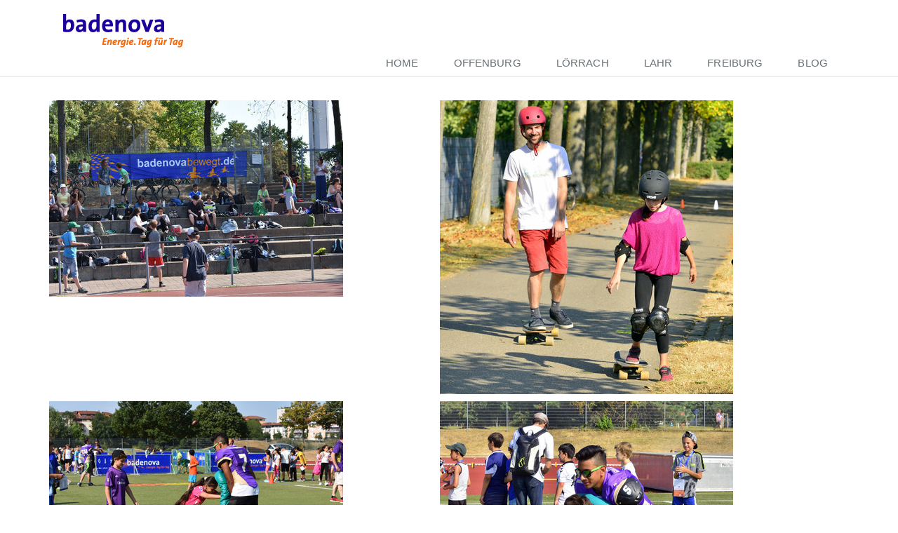

--- FILE ---
content_type: text/html; charset=utf-8
request_url: https://www.badenovabewegt.de/bilder/bilder-2018-bbf.html
body_size: 2776
content:
<!DOCTYPE html> 
<html prefix="og: http://ogp.me/ns# fb: http://ogp.me/ns/fb#" lang="de"> 
	<head> 
		<meta charset="utf-8"> 
		<!--
	This website is powered by TYPO3 - inspiring people to share!
	TYPO3 is a free open source Content Management Framework initially created by Kasper Skaarhoj and licensed under GNU/GPL.
	TYPO3 is copyright 1998-2017 of Kasper Skaarhoj. Extensions are copyright of their respective owners.
	Information and contribution at http://typo3.org/
-->
		
		<base href="https://www.badenovabewegt.de/"> 
		
	<link rel="stylesheet" type="text/css" media="all"  href="https://www.badenovabewegt.de/typo3temp/scriptmerger/uncompressed/head-ae72869e3eae01b67c52ead1266815aa.merged.css" />
	<script type="text/javascript" src="https://www.badenovabewegt.de/typo3temp/scriptmerger/uncompressed/head-721a5124cde7d719895e34f12f1ee635.merged.js"></script>
<meta http-equiv="X-UA-Compatible" content="IE=edge"> 
		<meta name="viewport" content="width=device-width, initial-scale=1.0">
		<title>Bilder 2018 bbf &#124; Badenova bewegt</title>
		 
		<link rel="shortcut icon" type="image/x-icon" href="https://www.badenovabewegt.de/favicon.ico"> 
		
	<link rel="stylesheet" type="text/css" media="screen,projection"  href="https://www.badenovabewegt.de/typo3temp/scriptmerger/uncompressed/head-b03dc9c731d7c9559530307bbbe81aec.merged.css" />
<meta property="og:type" content="website" />
		 
		<meta property="og:title" content="Bilder 2018 bbf" />
		 
		<meta property="og:url" content="https://www.badenovabewegt.de/bilder/bilder-2018-bbf.html" />
		 
		<meta property="og:image" content="https://www.badenovabewegt.de/fileadmin/user_upload/logo-badenovabewegt.jpg" />
		 
		<meta property="og:image:width" content="171" />
		 
		<meta property="og:image:height" content="48" />
		 </head>
	 
	<body> 
		<div class="wrapper"> 
			<div class="header"> 
				<div class="container"> 
					<div itemscope itemtype="https://schema.org/Organization"><a itemprop="url" href="https://www.badenovabewegt.de/" class="logo" title="Badenova bewegt"><img src="/fileadmin/user_upload/logo-badenovabewegt.jpg" title="Badenova bewegt" alt="Badenova Logo" /></a></div>
					 
					<button type="button" class="navbar-toggle" data-toggle="collapse" data-target=".navbar-responsive-collapse"> <span class="sr-only">Toggle navigation</span> <span class="fa fa-bars"></span> </button>
					 </div>
				 
				<div class="collapse navbar-collapse mega-menu navbar-responsive-collapse"> 
					<div class="container"> 
						<ul class="nav navbar-nav"> 
							<li><a href="https://www.badenovabewegt.de/" title="Home">Home</a></li>
							<li><a href="https://www.badenovabewegt.de/offenburg.html" title="Offenburg">Offenburg</a></li>
							<li><a href="https://www.badenovabewegt.de/loerrach.html" title="Lörrach">Lörrach</a></li>
							<li><a href="https://www.badenovabewegt.de/lahr.html" title="Lahr">Lahr</a></li>
							<li><a href="https://www.badenovabewegt.de/freiburg.html" title="Freiburg">Freiburg</a></li>
							<li><a href="https://www.badenovabewegt.de/blog.html" title="Blog">Blog</a></li>
							 </ul>
						 </div>
					 </div>
				 </div>
			 
			<!--[if lt IE 10]>
<section class="alert alert-warning text-center">
    <div class="container">
        <div class="row">
            <div class="col-xs-12">
                <p class="">
                    Ihr Browser ist <strong>veraltet.</strong>
                    Bitte laden Sie einen aktuellen Browser herunter. Eine Auswahl finden Sie <a href="http://browsehappy.com/?locale=de_DE" title="Aktuellen Browser herunterladen" target="_blank">hier</a>.
                </p>
            </div>
        </div>
    </div>
</section>
<![endif]-->
			
			<section class="no-margin"> 
				<div class="container"> 
					<div class="row"> 
						<div class="col-xs-12 col-sm-12 col-md-12 col-lg-12"> </div>
						 </div>
					 </div>
				 </section>
			 
			<section>
				<div class="container">
					<div id="c662" class="csc-default">
						<div class="csc-textpic csc-textpic-center csc-textpic-above">
							<div class="csc-textpic-imagewrap">
								<div class="csc-textpic-center-outer">
									<div class="csc-textpic-center-inner">
										<div class="csc-textpic-imagerow">
											<div class="csc-textpic-imagecolumn csc-textpic-firstcol">
												<div class="csc-textpic-image csc-textpic-last"><img src="https://www.badenovabewegt.de/0-5f.jpg" width="419" height="280" alt=""></div>
											</div>
											 
											<div class="csc-textpic-imagecolumn csc-textpic-lastcol">
												<div class="csc-textpic-image csc-textpic-last"><img src="https://www.badenovabewegt.de/1-26.jpg" width="418" height="419" alt=""></div>
											</div>
										</div>
										 
										<div class="csc-textpic-imagerow">
											<div class="csc-textpic-imagecolumn csc-textpic-firstcol">
												<div class="csc-textpic-image csc-textpic-last"><img src="https://www.badenovabewegt.de/2-02.jpg" width="419" height="280" alt=""></div>
											</div>
											 
											<div class="csc-textpic-imagecolumn csc-textpic-lastcol">
												<div class="csc-textpic-image csc-textpic-last"><img src="https://www.badenovabewegt.de/3-a1.jpg" width="418" height="419" alt=""></div>
											</div>
										</div>
										 
										<div class="csc-textpic-imagerow">
											<div class="csc-textpic-imagecolumn csc-textpic-firstcol">
												<div class="csc-textpic-image csc-textpic-last"><img src="https://www.badenovabewegt.de/4-6f.jpg" width="419" height="280" alt=""></div>
											</div>
											 
											<div class="csc-textpic-imagecolumn csc-textpic-lastcol">
												<div class="csc-textpic-image csc-textpic-last"><img src="https://www.badenovabewegt.de/5-ea.jpg" width="418" height="279" alt=""></div>
											</div>
										</div>
										 
										<div class="csc-textpic-imagerow">
											<div class="csc-textpic-imagecolumn csc-textpic-firstcol">
												<div class="csc-textpic-image csc-textpic-last"><img src="https://www.badenovabewegt.de/6-c0.jpg" width="419" height="420" alt=""></div>
											</div>
											 
											<div class="csc-textpic-imagecolumn csc-textpic-lastcol">
												<div class="csc-textpic-image csc-textpic-last"><img src="https://www.badenovabewegt.de/7-d1.jpg" width="418" height="419" alt=""></div>
											</div>
										</div>
										 
										<div class="csc-textpic-imagerow">
											<div class="csc-textpic-imagecolumn csc-textpic-firstcol">
												<div class="csc-textpic-image csc-textpic-last"><img src="https://www.badenovabewegt.de/8-e2.jpg" width="419" height="280" alt=""></div>
											</div>
											 
											<div class="csc-textpic-imagecolumn csc-textpic-lastcol">
												<div class="csc-textpic-image csc-textpic-last"><img src="https://www.badenovabewegt.de/9-c0.jpg" width="418" height="279" alt=""></div>
											</div>
										</div>
										 
										<div class="csc-textpic-imagerow">
											<div class="csc-textpic-imagecolumn csc-textpic-firstcol">
												<div class="csc-textpic-image csc-textpic-last"><img src="https://www.badenovabewegt.de/10-a1.jpg" width="419" height="419" alt=""></div>
											</div>
											 
											<div class="csc-textpic-imagecolumn csc-textpic-lastcol">
												<div class="csc-textpic-image csc-textpic-last"><img src="https://www.badenovabewegt.de/11-57.jpg" width="418" height="419" alt=""></div>
											</div>
										</div>
										 
										<div class="csc-textpic-imagerow">
											<div class="csc-textpic-imagecolumn csc-textpic-firstcol">
												<div class="csc-textpic-image csc-textpic-last"><img src="https://www.badenovabewegt.de/12-5a.jpg" width="419" height="280" alt=""></div>
											</div>
											 
											<div class="csc-textpic-imagecolumn csc-textpic-lastcol">
												<div class="csc-textpic-image csc-textpic-last"><img src="https://www.badenovabewegt.de/13-57.jpg" width="418" height="279" alt=""></div>
											</div>
										</div>
										 
										<div class="csc-textpic-imagerow">
											<div class="csc-textpic-imagecolumn csc-textpic-firstcol">
												<div class="csc-textpic-image csc-textpic-last"><img src="https://www.badenovabewegt.de/13a-18.jpg" width="419" height="420" alt=""></div>
											</div>
											 
											<div class="csc-textpic-imagecolumn csc-textpic-lastcol">
												<div class="csc-textpic-image csc-textpic-last"><img src="https://www.badenovabewegt.de/14-9d.jpg" width="418" height="418" alt=""></div>
											</div>
										</div>
										 
										<div class="csc-textpic-imagerow">
											<div class="csc-textpic-imagecolumn csc-textpic-firstcol">
												<div class="csc-textpic-image csc-textpic-last"><img src="https://www.badenovabewegt.de/15-52.jpg" width="419" height="420" alt=""></div>
											</div>
											 
											<div class="csc-textpic-imagecolumn csc-textpic-lastcol">
												<div class="csc-textpic-image csc-textpic-last"><img src="https://www.badenovabewegt.de/16-c3.jpg" width="418" height="279" alt=""></div>
											</div>
										</div>
										 
										<div class="csc-textpic-imagerow">
											<div class="csc-textpic-imagecolumn csc-textpic-firstcol">
												<div class="csc-textpic-image csc-textpic-last"><img src="https://www.badenovabewegt.de/17-9a.jpg" width="419" height="420" alt=""></div>
											</div>
											 
											<div class="csc-textpic-imagecolumn csc-textpic-lastcol">
												<div class="csc-textpic-image csc-textpic-last"><img src="https://www.badenovabewegt.de/18-85.jpg" width="418" height="279" alt=""></div>
											</div>
										</div>
										 
										<div class="csc-textpic-imagerow">
											<div class="csc-textpic-imagecolumn csc-textpic-firstcol">
												<div class="csc-textpic-image csc-textpic-last"><img src="https://www.badenovabewegt.de/19-31.jpg" width="419" height="420" alt=""></div>
											</div>
											 
											<div class="csc-textpic-imagecolumn csc-textpic-lastcol">
												<div class="csc-textpic-image csc-textpic-last"><img src="https://www.badenovabewegt.de/20-c6.jpg" width="418" height="419" alt=""></div>
											</div>
										</div>
										 
										<div class="csc-textpic-imagerow">
											<div class="csc-textpic-imagecolumn csc-textpic-firstcol">
												<div class="csc-textpic-image csc-textpic-last"><img src="https://www.badenovabewegt.de/21-ea.jpg" width="419" height="420" alt=""></div>
											</div>
											 
											<div class="csc-textpic-imagecolumn csc-textpic-lastcol">
												<div class="csc-textpic-image csc-textpic-last"><img src="https://www.badenovabewegt.de/22-e6.jpg" width="418" height="419" alt=""></div>
											</div>
										</div>
										 
										<div class="csc-textpic-imagerow">
											<div class="csc-textpic-imagecolumn csc-textpic-firstcol">
												<div class="csc-textpic-image csc-textpic-last"><img src="https://www.badenovabewegt.de/23-ee.jpg" width="419" height="420" alt=""></div>
											</div>
											 
											<div class="csc-textpic-imagecolumn csc-textpic-lastcol">
												<div class="csc-textpic-image csc-textpic-last"><img src="https://www.badenovabewegt.de/24-90.jpg" width="418" height="419" alt=""></div>
											</div>
										</div>
										 
										<div class="csc-textpic-imagerow">
											<div class="csc-textpic-imagecolumn csc-textpic-firstcol">
												<div class="csc-textpic-image csc-textpic-last"><img src="https://www.badenovabewegt.de/26-e1.jpg" width="419" height="280" alt=""></div>
											</div>
											 
											<div class="csc-textpic-imagecolumn csc-textpic-lastcol">
												<div class="csc-textpic-image csc-textpic-last"><img src="https://www.badenovabewegt.de/26a-fe.jpg" width="418" height="419" alt=""></div>
											</div>
										</div>
										 
										<div class="csc-textpic-imagerow">
											<div class="csc-textpic-imagecolumn csc-textpic-firstcol">
												<div class="csc-textpic-image csc-textpic-last"><img src="https://www.badenovabewegt.de/27-82.jpg" width="419" height="420" alt=""></div>
											</div>
											 
											<div class="csc-textpic-imagecolumn csc-textpic-lastcol">
												<div class="csc-textpic-image csc-textpic-last"><img src="https://www.badenovabewegt.de/28-8e.jpg" width="418" height="279" alt=""></div>
											</div>
										</div>
										 
										<div class="csc-textpic-imagerow">
											<div class="csc-textpic-imagecolumn csc-textpic-firstcol">
												<div class="csc-textpic-image csc-textpic-last"><img src="https://www.badenovabewegt.de/29-5b.jpg" width="419" height="419" alt=""></div>
											</div>
											 
											<div class="csc-textpic-imagecolumn csc-textpic-lastcol">
												<div class="csc-textpic-image csc-textpic-last"><img src="https://www.badenovabewegt.de/30-f8.jpg" width="418" height="419" alt=""></div>
											</div>
										</div>
										 
										<div class="csc-textpic-imagerow">
											<div class="csc-textpic-imagecolumn csc-textpic-firstcol">
												<div class="csc-textpic-image csc-textpic-last"><img src="https://www.badenovabewegt.de/31-96.jpg" width="419" height="420" alt=""></div>
											</div>
											 
											<div class="csc-textpic-imagecolumn csc-textpic-lastcol">
												<div class="csc-textpic-image csc-textpic-last"><img src="https://www.badenovabewegt.de/32-70.jpg" width="418" height="419" alt=""></div>
											</div>
										</div>
										 
										<div class="csc-textpic-imagerow">
											<div class="csc-textpic-imagecolumn csc-textpic-firstcol">
												<div class="csc-textpic-image csc-textpic-last"><img src="https://www.badenovabewegt.de/33-b7.jpg" width="419" height="280" alt=""></div>
											</div>
											 
											<div class="csc-textpic-imagecolumn csc-textpic-lastcol">
												<div class="csc-textpic-image csc-textpic-last"><img src="https://www.badenovabewegt.de/34-ef.jpg" width="418" height="418" alt=""></div>
											</div>
										</div>
										 
										<div class="csc-textpic-imagerow">
											<div class="csc-textpic-imagecolumn csc-textpic-firstcol">
												<div class="csc-textpic-image csc-textpic-last"><img src="https://www.badenovabewegt.de/35-8f.jpg" width="419" height="420" alt=""></div>
											</div>
											 
											<div class="csc-textpic-imagecolumn csc-textpic-lastcol">
												<div class="csc-textpic-image csc-textpic-last"><img src="https://www.badenovabewegt.de/36-ec.jpg" width="418" height="279" alt=""></div>
											</div>
										</div>
										 
										<div class="csc-textpic-imagerow">
											<div class="csc-textpic-imagecolumn csc-textpic-firstcol">
												<div class="csc-textpic-image csc-textpic-last"><img src="https://www.badenovabewegt.de/37-cb.jpg" width="419" height="420" alt=""></div>
											</div>
											 
											<div class="csc-textpic-imagecolumn csc-textpic-lastcol">
												<div class="csc-textpic-image csc-textpic-last"><img src="https://www.badenovabewegt.de/38-c1.jpg" width="418" height="280" alt=""></div>
											</div>
										</div>
										 
										<div class="csc-textpic-imagerow csc-textpic-imagerow-last">
											<div class="csc-textpic-imagecolumn csc-textpic-firstcol">
												<div class="csc-textpic-image csc-textpic-last"><img src="https://www.badenovabewegt.de/dth7949-80.jpg" width="419" height="166" alt=""></div>
											</div>
											 
											<div class="csc-textpic-imagecolumn csc-textpic-lastcol">&nbsp;</div>
										</div>
									</div>
								</div>
							</div>
						</div>
					</div>
				</div>
			</section>
			<section>
				<div class="container">
					<div id="c661" class="csc-default">
						<div class="csc-textpic csc-textpic-center csc-textpic-above">
							<div class="csc-textpic-imagewrap">
								<div class="csc-textpic-center-outer">
									<div class="csc-textpic-center-inner">
										<div class="csc-textpic-imagerow">
											<div class="csc-textpic-imagecolumn csc-textpic-firstcol">
												<div class="csc-textpic-image csc-textpic-last"><img src="https://www.badenovabewegt.de/0-5f.jpg" width="419" height="280" alt=""></div>
											</div>
											 
											<div class="csc-textpic-imagecolumn csc-textpic-lastcol">
												<div class="csc-textpic-image csc-textpic-last"><img src="https://www.badenovabewegt.de/1-26.jpg" width="418" height="419" alt=""></div>
											</div>
										</div>
										 
										<div class="csc-textpic-imagerow">
											<div class="csc-textpic-imagecolumn csc-textpic-firstcol">
												<div class="csc-textpic-image csc-textpic-last"><img src="https://www.badenovabewegt.de/2-02.jpg" width="419" height="280" alt=""></div>
											</div>
											 
											<div class="csc-textpic-imagecolumn csc-textpic-lastcol">
												<div class="csc-textpic-image csc-textpic-last"><img src="https://www.badenovabewegt.de/3-a1.jpg" width="418" height="419" alt=""></div>
											</div>
										</div>
										 
										<div class="csc-textpic-imagerow">
											<div class="csc-textpic-imagecolumn csc-textpic-firstcol">
												<div class="csc-textpic-image csc-textpic-last"><img src="https://www.badenovabewegt.de/4-6f.jpg" width="419" height="280" alt=""></div>
											</div>
											 
											<div class="csc-textpic-imagecolumn csc-textpic-lastcol">
												<div class="csc-textpic-image csc-textpic-last"><img src="https://www.badenovabewegt.de/5-ea.jpg" width="418" height="279" alt=""></div>
											</div>
										</div>
										 
										<div class="csc-textpic-imagerow">
											<div class="csc-textpic-imagecolumn csc-textpic-firstcol">
												<div class="csc-textpic-image csc-textpic-last"><img src="https://www.badenovabewegt.de/6-c0.jpg" width="419" height="420" alt=""></div>
											</div>
											 
											<div class="csc-textpic-imagecolumn csc-textpic-lastcol">
												<div class="csc-textpic-image csc-textpic-last"><img src="https://www.badenovabewegt.de/7-d1.jpg" width="418" height="419" alt=""></div>
											</div>
										</div>
										 
										<div class="csc-textpic-imagerow">
											<div class="csc-textpic-imagecolumn csc-textpic-firstcol">
												<div class="csc-textpic-image csc-textpic-last"><img src="https://www.badenovabewegt.de/8-e2.jpg" width="419" height="280" alt=""></div>
											</div>
											 
											<div class="csc-textpic-imagecolumn csc-textpic-lastcol">
												<div class="csc-textpic-image csc-textpic-last"><img src="https://www.badenovabewegt.de/9-c0.jpg" width="418" height="279" alt=""></div>
											</div>
										</div>
										 
										<div class="csc-textpic-imagerow">
											<div class="csc-textpic-imagecolumn csc-textpic-firstcol">
												<div class="csc-textpic-image csc-textpic-last"><img src="https://www.badenovabewegt.de/10-a1.jpg" width="419" height="419" alt=""></div>
											</div>
											 
											<div class="csc-textpic-imagecolumn csc-textpic-lastcol">
												<div class="csc-textpic-image csc-textpic-last"><img src="https://www.badenovabewegt.de/11-57.jpg" width="418" height="419" alt=""></div>
											</div>
										</div>
										 
										<div class="csc-textpic-imagerow">
											<div class="csc-textpic-imagecolumn csc-textpic-firstcol">
												<div class="csc-textpic-image csc-textpic-last"><img src="https://www.badenovabewegt.de/12-5a.jpg" width="419" height="280" alt=""></div>
											</div>
											 
											<div class="csc-textpic-imagecolumn csc-textpic-lastcol">
												<div class="csc-textpic-image csc-textpic-last"><img src="https://www.badenovabewegt.de/13-57.jpg" width="418" height="279" alt=""></div>
											</div>
										</div>
										 
										<div class="csc-textpic-imagerow">
											<div class="csc-textpic-imagecolumn csc-textpic-firstcol">
												<div class="csc-textpic-image csc-textpic-last"><img src="https://www.badenovabewegt.de/13a-18.jpg" width="419" height="420" alt=""></div>
											</div>
											 
											<div class="csc-textpic-imagecolumn csc-textpic-lastcol">
												<div class="csc-textpic-image csc-textpic-last"><img src="https://www.badenovabewegt.de/14-9d.jpg" width="418" height="418" alt=""></div>
											</div>
										</div>
										 
										<div class="csc-textpic-imagerow">
											<div class="csc-textpic-imagecolumn csc-textpic-firstcol">
												<div class="csc-textpic-image csc-textpic-last"><img src="https://www.badenovabewegt.de/15-52.jpg" width="419" height="420" alt=""></div>
											</div>
											 
											<div class="csc-textpic-imagecolumn csc-textpic-lastcol">
												<div class="csc-textpic-image csc-textpic-last"><img src="https://www.badenovabewegt.de/16-c3.jpg" width="418" height="279" alt=""></div>
											</div>
										</div>
										 
										<div class="csc-textpic-imagerow">
											<div class="csc-textpic-imagecolumn csc-textpic-firstcol">
												<div class="csc-textpic-image csc-textpic-last"><img src="https://www.badenovabewegt.de/17-9a.jpg" width="419" height="420" alt=""></div>
											</div>
											 
											<div class="csc-textpic-imagecolumn csc-textpic-lastcol">
												<div class="csc-textpic-image csc-textpic-last"><img src="https://www.badenovabewegt.de/18-85.jpg" width="418" height="279" alt=""></div>
											</div>
										</div>
										 
										<div class="csc-textpic-imagerow">
											<div class="csc-textpic-imagecolumn csc-textpic-firstcol">
												<div class="csc-textpic-image csc-textpic-last"><img src="https://www.badenovabewegt.de/19-31.jpg" width="419" height="420" alt=""></div>
											</div>
											 
											<div class="csc-textpic-imagecolumn csc-textpic-lastcol">
												<div class="csc-textpic-image csc-textpic-last"><img src="https://www.badenovabewegt.de/20-c6.jpg" width="418" height="419" alt=""></div>
											</div>
										</div>
										 
										<div class="csc-textpic-imagerow">
											<div class="csc-textpic-imagecolumn csc-textpic-firstcol">
												<div class="csc-textpic-image csc-textpic-last"><img src="https://www.badenovabewegt.de/21-ea.jpg" width="419" height="420" alt=""></div>
											</div>
											 
											<div class="csc-textpic-imagecolumn csc-textpic-lastcol">
												<div class="csc-textpic-image csc-textpic-last"><img src="https://www.badenovabewegt.de/22-e6.jpg" width="418" height="419" alt=""></div>
											</div>
										</div>
										 
										<div class="csc-textpic-imagerow">
											<div class="csc-textpic-imagecolumn csc-textpic-firstcol">
												<div class="csc-textpic-image csc-textpic-last"><img src="https://www.badenovabewegt.de/23-ee.jpg" width="419" height="420" alt=""></div>
											</div>
											 
											<div class="csc-textpic-imagecolumn csc-textpic-lastcol">
												<div class="csc-textpic-image csc-textpic-last"><img src="https://www.badenovabewegt.de/24-90.jpg" width="418" height="419" alt=""></div>
											</div>
										</div>
										 
										<div class="csc-textpic-imagerow">
											<div class="csc-textpic-imagecolumn csc-textpic-firstcol">
												<div class="csc-textpic-image csc-textpic-last"><img src="https://www.badenovabewegt.de/26-e1.jpg" width="419" height="280" alt=""></div>
											</div>
											 
											<div class="csc-textpic-imagecolumn csc-textpic-lastcol">
												<div class="csc-textpic-image csc-textpic-last"><img src="https://www.badenovabewegt.de/26a-fe.jpg" width="418" height="419" alt=""></div>
											</div>
										</div>
										 
										<div class="csc-textpic-imagerow">
											<div class="csc-textpic-imagecolumn csc-textpic-firstcol">
												<div class="csc-textpic-image csc-textpic-last"><img src="https://www.badenovabewegt.de/27-82.jpg" width="419" height="420" alt=""></div>
											</div>
											 
											<div class="csc-textpic-imagecolumn csc-textpic-lastcol">
												<div class="csc-textpic-image csc-textpic-last"><img src="https://www.badenovabewegt.de/28-8e.jpg" width="418" height="279" alt=""></div>
											</div>
										</div>
										 
										<div class="csc-textpic-imagerow">
											<div class="csc-textpic-imagecolumn csc-textpic-firstcol">
												<div class="csc-textpic-image csc-textpic-last"><img src="https://www.badenovabewegt.de/29-5b.jpg" width="419" height="419" alt=""></div>
											</div>
											 
											<div class="csc-textpic-imagecolumn csc-textpic-lastcol">
												<div class="csc-textpic-image csc-textpic-last"><img src="https://www.badenovabewegt.de/30-f8.jpg" width="418" height="419" alt=""></div>
											</div>
										</div>
										 
										<div class="csc-textpic-imagerow">
											<div class="csc-textpic-imagecolumn csc-textpic-firstcol">
												<div class="csc-textpic-image csc-textpic-last"><img src="https://www.badenovabewegt.de/31-96.jpg" width="419" height="420" alt=""></div>
											</div>
											 
											<div class="csc-textpic-imagecolumn csc-textpic-lastcol">
												<div class="csc-textpic-image csc-textpic-last"><img src="https://www.badenovabewegt.de/32-70.jpg" width="418" height="419" alt=""></div>
											</div>
										</div>
										 
										<div class="csc-textpic-imagerow">
											<div class="csc-textpic-imagecolumn csc-textpic-firstcol">
												<div class="csc-textpic-image csc-textpic-last"><img src="https://www.badenovabewegt.de/33-b7.jpg" width="419" height="280" alt=""></div>
											</div>
											 
											<div class="csc-textpic-imagecolumn csc-textpic-lastcol">
												<div class="csc-textpic-image csc-textpic-last"><img src="https://www.badenovabewegt.de/34-ef.jpg" width="418" height="418" alt=""></div>
											</div>
										</div>
										 
										<div class="csc-textpic-imagerow">
											<div class="csc-textpic-imagecolumn csc-textpic-firstcol">
												<div class="csc-textpic-image csc-textpic-last"><img src="https://www.badenovabewegt.de/35-8f.jpg" width="419" height="420" alt=""></div>
											</div>
											 
											<div class="csc-textpic-imagecolumn csc-textpic-lastcol">
												<div class="csc-textpic-image csc-textpic-last"><img src="https://www.badenovabewegt.de/36-ec.jpg" width="418" height="279" alt=""></div>
											</div>
										</div>
										 
										<div class="csc-textpic-imagerow">
											<div class="csc-textpic-imagecolumn csc-textpic-firstcol">
												<div class="csc-textpic-image csc-textpic-last"><img src="https://www.badenovabewegt.de/37-cb.jpg" width="419" height="420" alt=""></div>
											</div>
											 
											<div class="csc-textpic-imagecolumn csc-textpic-lastcol">
												<div class="csc-textpic-image csc-textpic-last"><img src="https://www.badenovabewegt.de/38-c1.jpg" width="418" height="280" alt=""></div>
											</div>
										</div>
										 
										<div class="csc-textpic-imagerow csc-textpic-imagerow-last">
											<div class="csc-textpic-imagecolumn csc-textpic-firstcol">
												<div class="csc-textpic-image csc-textpic-last"><img src="https://www.badenovabewegt.de/dth7949-80.jpg" width="419" height="166" alt=""></div>
											</div>
											 
											<div class="csc-textpic-imagecolumn csc-textpic-lastcol">&nbsp;</div>
										</div>
									</div>
								</div>
							</div>
						</div>
					</div>
				</div>
			</section>
			 
			<div class="footer-v1"> 
				<div class="footer"> 
					<div class="container"> 
						<div class="row"> 
							<div class="col-md-3 md-margin-bottom-40"> 
								<div id="c6" class="csc-default">
									<div class="csc-header csc-header-n1">
										<h2 class="csc-firstHeader">badenova bewegt</h2>
									</div>
									<p class="bodytext"><a href="https://www.badenovabewegt.de/klimaaktionen.html">Klimaaktionen</a><br / /><a href="https://www.badenovabewegt.de/konzept.html">Konzept</a><br / />badenova bewegt Tour<br / /><a href="https://www.badenovabewegt.de/ergebnisse1.html">Ergebnisse</a><br / /><a href="https://www.badenovabewegt.de/highlights-der-letzten-12-jahre.html">Highlights aus 14 Jahren bb</a><br / /><a href="https://www.badenovabewegt.de/bilder.html">Bilder</a></p>
								</div>
								 </div>
							 
							<div class="col-md-3 md-margin-bottom-40"> 
								<div id="c106" class="csc-default">
									<div class="csc-header csc-header-n1">
										<h2 class="csc-firstHeader">bb Lörrach</h2>
									</div>
									<p class="bodytext"><a href="https://www.badenovabewegt.de/lahr.html#c8">Sportarten</a><br / /><span style="line-height: 1.5;"><a href="https://www.badenovabewegt.de/lahr.html#c100">Vereine</a><br / /></span><span style="line-height: 1.5;"><a href="https://www.badenovabewegt.de/lahr.html#c49">Teilnahmebedingungen</a><br / /><a href="https://www.badenovabewegt.de/ergebnisse1.html">Ergebnisse<br / /></a><a href="https://www.badenovabewegt.de/bilder.html">Bilder<br / /></a></span><a href="https://www.badenovabewegt.de/bilder.html"><span style="line-height: 1.5;"></span></a><a href="https://www.badenovabewegt.de/splashkoenig.html">Splashkönig</a><br / /><span id="1461340645787S" style="display: none;">&nbsp;</span></p>
								</div>
								 </div>
							 
							<div class="col-md-3 md-margin-bottom-40"> 
								<div id="c220" class="csc-default">
									<div class="csc-header csc-header-n1">
										<h2 class="csc-firstHeader">bb Freiburg</h2>
									</div>
									<p class="bodytext"><a href="https://www.badenovabewegt.de/freiburg.html#c92">Sportarten</a><span style="line-height: 1.5;"><br / />Vereine<br / /></span><span style="line-height: 1.5;"><a href="https://www.badenovabewegt.de/freiburg.html#c149">Teilnahmebedingungen</a><br / /><a href="https://www.badenovabewegt.de/ergebnisse1.html">Ergebnisse</a><br / /><a href="https://www.badenovabewegt.de/bilder.html">Bilder</a></span></p>
								</div>
								 </div>
							 
							<div class="col-md-3 map-img md-margin-bottom-40"> 
								<div id="c221" class="csc-default">
									<div class="csc-header csc-header-n1">
										<h2 class="csc-firstHeader">bb Offenburg</h2>
									</div>
									<p class="bodytext">Sportarten<br / /><span style="line-height: 1.5;">Vereine<br / /></span><span style="line-height: 1.5;">Teilnahmebedingungen<br / />Ergebnisse<br / />Bilder</span></p>
								</div>
								 </div>
							 </div>
						 </div>
					 </div>
				 
				<div class="copyright"> 
					<div class="container"> 
						<div class="col-xs-12">
							<ul class="list-inline list-unstyled">
								<li><a href="https://www.badenovabewegt.de/datenschutz.html" title="Datenschutz">Datenschutz</a></li>
								<li><a href="https://www.badenovabewegt.de/presse.html" title="Presse">Presse</a></li>
								<li><a href="https://www.badenovabewegt.de/impressum.html" title="Impressum">Impressum</a></li>
								<li><a href="https://www.badenovabewegt.de/titelbilder.html" target="http://www.badenovabewegt.de/titelbilder.html" title="Titelbilder 2006-2016">Titelbilder 2006-2016</a></li>
							</ul>
						</div>
						 </div>
					 </div>
				 </div>
			 </div>
		 </body>
	 </html>

--- FILE ---
content_type: text/css; charset=utf-8
request_url: https://www.badenovabewegt.de/typo3temp/scriptmerger/uncompressed/head-ae72869e3eae01b67c52ead1266815aa.merged.css
body_size: 107917
content:
@charset "UTF-8";.tx-felogin-pi1
label{display:block}.csc-header-alignment-center{text-align:center}.csc-header-alignment-right{text-align:right}.csc-header-alignment-left{text-align:left}div.csc-textpic-responsive, div.csc-textpic-responsive
*{-moz-box-sizing:border-box;-webkit-box-sizing:border-box;box-sizing:border-box}div.csc-textpic, div.csc-textpic div.csc-textpic-imagerow, ul.csc-uploads
li{overflow:hidden}div.csc-textpic .csc-textpic-imagewrap
table{border-collapse:collapse;border-spacing:0}div.csc-textpic .csc-textpic-imagewrap table tr
td{padding:0;vertical-align:top}div.csc-textpic .csc-textpic-imagewrap figure, div.csc-textpic figure.csc-textpic-imagewrap{margin:0;display:table}figcaption.csc-textpic-caption{display:table-caption}.csc-textpic-caption{text-align:left;caption-side:bottom}div.csc-textpic-caption-c .csc-textpic-caption, .csc-textpic-imagewrap .csc-textpic-caption-c{text-align:center}div.csc-textpic-caption-r .csc-textpic-caption, .csc-textpic-imagewrap .csc-textpic-caption-r{text-align:right}div.csc-textpic-caption-l .csc-textpic-caption, .csc-textpic-imagewrap .csc-textpic-caption-l{text-align:left}div.csc-textpic div.csc-textpic-imagecolumn{float:left}div.csc-textpic-border div.csc-textpic-imagewrap
img{border:2px
solid black;padding:0px
0px}div.csc-textpic .csc-textpic-imagewrap
img{border:none;display:block}div.csc-textpic .csc-textpic-imagewrap .csc-textpic-image{margin-bottom:10px}div.csc-textpic .csc-textpic-imagewrap .csc-textpic-imagerow-last .csc-textpic-image{margin-bottom:0}div.csc-textpic-imagecolumn, td.csc-textpic-imagecolumn .csc-textpic-image{margin-right:10px}div.csc-textpic-imagecolumn.csc-textpic-lastcol, td.csc-textpic-imagecolumn.csc-textpic-lastcol .csc-textpic-image{margin-right:0}div.csc-textpic-intext-left .csc-textpic-imagewrap,
div.csc-textpic-intext-left-nowrap .csc-textpic-imagewrap{margin-right:10px}div.csc-textpic-intext-right .csc-textpic-imagewrap,
div.csc-textpic-intext-right-nowrap .csc-textpic-imagewrap{margin-left:10px}div.csc-textpic-center .csc-textpic-imagewrap, div.csc-textpic-center figure.csc-textpic-imagewrap{overflow:hidden}div.csc-textpic-center .csc-textpic-center-outer{position:relative;float:right;right:50%}div.csc-textpic-center .csc-textpic-center-inner{position:relative;float:right;right:-50%}div.csc-textpic-right .csc-textpic-imagewrap{float:right}div.csc-textpic-right div.csc-textpic-text{clear:right}div.csc-textpic-left .csc-textpic-imagewrap{float:left}div.csc-textpic-left div.csc-textpic-text{clear:left}div.csc-textpic-intext-left .csc-textpic-imagewrap{float:left}div.csc-textpic-intext-right .csc-textpic-imagewrap{float:right}div.csc-textpic-intext-right-nowrap .csc-textpic-imagewrap{float:right}div.csc-textpic-intext-left-nowrap .csc-textpic-imagewrap{float:left}div.csc-textpic div.csc-textpic-imagerow-last, div.csc-textpic div.csc-textpic-imagerow-none div.csc-textpic-last{margin-bottom:0}.csc-textpic-intext-left ol, .csc-textpic-intext-left
ul{padding-left:40px;overflow:auto}ul.csc-uploads{padding:0}ul.csc-uploads
li{list-style:none outside none;margin:1em
0}ul.csc-uploads
img{float:left;margin-right:1em;vertical-align:top}ul.csc-uploads
span{display:block}ul.csc-uploads span.csc-uploads-fileName{text-decoration:underline}table.contenttable-color-1{background-color:#EDEBF1}table.contenttable-color-2{background-color:#F5FFAA}table.contenttable-color-240{background-color:black}table.contenttable-color-241{background-color:white}table.contenttable-color-242{background-color:#333}table.contenttable-color-243{background-color:gray}table.contenttable-color-244{background-color:silver}.csc-textpic-intext-right-nowrap .csc-textpic-text{margin-right:434px}.csc-textpic-intext-left-nowrap .csc-textpic-text{margin-left:434px}textarea.f3-form-error{background-color:#FF9F9F;border:1px
#F00 solid}input.f3-form-error{background-color:#FF9F9F;border:1px
#F00 solid}.tx-mshfb
table{border-collapse:separate;border-spacing:10px}.tx-mshfb table
th{font-weight:bold}.tx-mshfb table
td{vertical-align:top}.typo3-messages .message-error{color:red}.typo3-messages .message-ok{color:green}div.csc-mailform ol,
div.csc-mailform ol
li{margin:0;padding:0}div.csc-mailform ol
li{overflow:hidden}div.csc-mailform
fieldset{margin:0;padding:0;position:relative}div.csc-mailform
legend{margin-left:1em;color:#000;font-weight:bold}div.csc-mailform fieldset
ol{padding:1em
1em 0 1em}div.csc-mailform fieldset
li{padding:0.5em;margin-bottom:0.5em;list-style:none}div.csc-mailform
fieldset.submit{border-style:none}div.csc-mailform li
label{float:left;width:13em;margin-right:1em;vertical-align:baseline}div.csc-mailform li input + label,
div.csc-mailform li textarea + label,
div.csc-mailform li select+label{float:none;width:auto;margin-right:0;margin-left:1em}div.csc-mailform li textarea+label{vertical-align:top}label em,
legend
em{display:block;color:#060;font-size:85%;font-style:normal;text-transform:uppercase}legend
em{position:absolute}label strong,
legend
strong{display:block;color:#C00;font-size:85%;font-weight:normal;text-transform:uppercase}legend
strong{position:absolute;top:1.4em}.labels-alignment-right label,
.labels-alignment-right .fieldset-subgroup legend,
.labels-alignment-right.fieldset-subgroup
legend{text-align:right}fieldset.fieldset-horizontal{border-width:0}fieldset.fieldset-horizontal
ol{padding:0}fieldset.fieldset-horizontal
li{float:left;padding:0;margin-right:1em}fieldset.fieldset-horizontal.label-below
label{display:block;margin-left:0;margin-top:0.2em;font-size:90%;color:#999;text-align:left}fieldset.fieldset-horizontal label
em{display:inline}fieldset.fieldset-subgroup{margin-bottom:-2em;border-style:none}fieldset.fieldset-subgroup
legend{margin-left:0;padding:0;font-weight:normal;width:13em}fieldset.fieldset-subgroup
ol{position:relative;top:-1.4em;margin:0
0 0 14em;padding:0}fieldset.fieldset-subgroup
li{padding:0}fieldset.fieldset-subgroup input+label{float:none;width:auto;display:inline;margin:0
0 0 1em}.labels-block
label{display:block;float:none;margin:0
0 0.5em;width:auto}.labels-block input + label,
.labels-block textarea+label{margin:0.5em 0 0}.labels-block fieldset.fieldset-subgroup,fieldset.labels-block.fieldset-subgroup{margin-bottom:0}.labels-block .fieldset-subgroup legend,
.labels-block.fieldset-subgroup
legend{width:auto}.labels-block .fieldset-subgroup legend em,
.labels-block.fieldset-subgroup legend
em{position:relative}.labels-block .fieldset-subgroup legend strong,
.labels-block.fieldset-subgroup legend
strong{position:relative;top:0}.labels-block .fieldset-subgroup ol,
.labels-block.fieldset-subgroup
ol{top:0;margin:0;padding:0.5em 0 0}textarea.f3-form-error{background-color:#FF9F9F;border:1px
#F00 solid}input.f3-form-error{background-color:#FF9F9F;border:1px
#F00 solid}.tx-mshjsonld
table{border-collapse:separate;border-spacing:10px}.tx-mshjsonld table
th{font-weight:bold}.tx-mshjsonld table
td{vertical-align:top}.typo3-messages .message-error{color:red}.typo3-messages .message-ok{color:green}
/*!
 *  Font Awesome 4.2.0 by @davegandy - http://fontawesome.io - @fontawesome
 *  License - http://fontawesome.io/license (Font: SIL OFL 1.1, CSS: MIT License)
 */@font-face{font-family:'FontAwesome';src:url('/typo3conf/ext/mindshape_customer/Resources/Public/Assets/fonts/fontawesome-webfont.eot?v=4.2.0');src:url('/typo3conf/ext/mindshape_customer/Resources/Public/Assets/fonts/fontawesome-webfont.eot?#iefix&v=4.2.0') format('embedded-opentype'),url('/typo3conf/ext/mindshape_customer/Resources/Public/Assets/fonts/fontawesome-webfont.woff?v=4.2.0') format('woff'),url('/typo3conf/ext/mindshape_customer/Resources/Public/Assets/fonts/fontawesome-webfont.ttf?v=4.2.0') format('truetype'),url('/typo3conf/ext/mindshape_customer/Resources/Public/Assets/fonts/fontawesome-webfont.svg?v=4.2.0#fontawesomeregular') format('svg');font-weight:normal;font-style:normal}.fa{display:inline-block;font:normal normal normal 14px/1 FontAwesome;font-size:inherit;text-rendering:auto;-webkit-font-smoothing:antialiased;-moz-osx-font-smoothing:grayscale}.fa-lg{font-size:1.33333333em;line-height:.75em;vertical-align:-15%}.fa-2x{font-size:2em}.fa-3x{font-size:3em}.fa-4x{font-size:4em}.fa-5x{font-size:5em}.fa-fw{width:1.28571429em;text-align:center}.fa-ul{padding-left:0;margin-left:2.14285714em;list-style-type:none}.fa-ul>li{position:relative}.fa-li{position:absolute;left:-2.14285714em;width:2.14285714em;top:.14285714em;text-align:center}.fa-li.fa-lg{left:-1.85714286em}.fa-border{padding:.2em .25em .15em;border:solid .08em #eee;border-radius:.1em}.pull-right{float:right}.pull-left{float:left}.fa.pull-left{margin-right:.3em}.fa.pull-right{margin-left:.3em}.fa-spin{-webkit-animation:fa-spin 2s infinite linear;animation:fa-spin 2s infinite linear}@-webkit-keyframes fa-spin{0%{-webkit-transform:rotate(0deg);transform:rotate(0deg)}100%{-webkit-transform:rotate(359deg);transform:rotate(359deg)}}@keyframes fa-spin{0%{-webkit-transform:rotate(0deg);transform:rotate(0deg)}100%{-webkit-transform:rotate(359deg);transform:rotate(359deg)}}.fa-rotate-90{filter:progid:DXImageTransform.Microsoft.BasicImage(rotation=1);-webkit-transform:rotate(90deg);-ms-transform:rotate(90deg);transform:rotate(90deg)}.fa-rotate-180{filter:progid:DXImageTransform.Microsoft.BasicImage(rotation=2);-webkit-transform:rotate(180deg);-ms-transform:rotate(180deg);transform:rotate(180deg)}.fa-rotate-270{filter:progid:DXImageTransform.Microsoft.BasicImage(rotation=3);-webkit-transform:rotate(270deg);-ms-transform:rotate(270deg);transform:rotate(270deg)}.fa-flip-horizontal{filter:progid:DXImageTransform.Microsoft.BasicImage(rotation=0, mirror=1);-webkit-transform:scale(-1, 1);-ms-transform:scale(-1, 1);transform:scale(-1, 1)}.fa-flip-vertical{filter:progid:DXImageTransform.Microsoft.BasicImage(rotation=2, mirror=1);-webkit-transform:scale(1, -1);-ms-transform:scale(1, -1);transform:scale(1, -1)}:root .fa-rotate-90,:root .fa-rotate-180,:root .fa-rotate-270,:root .fa-flip-horizontal,:root .fa-flip-vertical{filter:none}.fa-stack{position:relative;display:inline-block;width:2em;height:2em;line-height:2em;vertical-align:middle}.fa-stack-1x,.fa-stack-2x{position:absolute;left:0;width:100%;text-align:center}.fa-stack-1x{line-height:inherit}.fa-stack-2x{font-size:2em}.fa-inverse{color:#fff}.fa-glass:before{content:"\f000"}.fa-music:before{content:"\f001"}.fa-search:before{content:"\f002"}.fa-envelope-o:before{content:"\f003"}.fa-heart:before{content:"\f004"}.fa-star:before{content:"\f005"}.fa-star-o:before{content:"\f006"}.fa-user:before{content:"\f007"}.fa-film:before{content:"\f008"}.fa-th-large:before{content:"\f009"}.fa-th:before{content:"\f00a"}.fa-th-list:before{content:"\f00b"}.fa-check:before{content:"\f00c"}.fa-remove:before,.fa-close:before,.fa-times:before{content:"\f00d"}.fa-search-plus:before{content:"\f00e"}.fa-search-minus:before{content:"\f010"}.fa-power-off:before{content:"\f011"}.fa-signal:before{content:"\f012"}.fa-gear:before,.fa-cog:before{content:"\f013"}.fa-trash-o:before{content:"\f014"}.fa-home:before{content:"\f015"}.fa-file-o:before{content:"\f016"}.fa-clock-o:before{content:"\f017"}.fa-road:before{content:"\f018"}.fa-download:before{content:"\f019"}.fa-arrow-circle-o-down:before{content:"\f01a"}.fa-arrow-circle-o-up:before{content:"\f01b"}.fa-inbox:before{content:"\f01c"}.fa-play-circle-o:before{content:"\f01d"}.fa-rotate-right:before,.fa-repeat:before{content:"\f01e"}.fa-refresh:before{content:"\f021"}.fa-list-alt:before{content:"\f022"}.fa-lock:before{content:"\f023"}.fa-flag:before{content:"\f024"}.fa-headphones:before{content:"\f025"}.fa-volume-off:before{content:"\f026"}.fa-volume-down:before{content:"\f027"}.fa-volume-up:before{content:"\f028"}.fa-qrcode:before{content:"\f029"}.fa-barcode:before{content:"\f02a"}.fa-tag:before{content:"\f02b"}.fa-tags:before{content:"\f02c"}.fa-book:before{content:"\f02d"}.fa-bookmark:before{content:"\f02e"}.fa-print:before{content:"\f02f"}.fa-camera:before{content:"\f030"}.fa-font:before{content:"\f031"}.fa-bold:before{content:"\f032"}.fa-italic:before{content:"\f033"}.fa-text-height:before{content:"\f034"}.fa-text-width:before{content:"\f035"}.fa-align-left:before{content:"\f036"}.fa-align-center:before{content:"\f037"}.fa-align-right:before{content:"\f038"}.fa-align-justify:before{content:"\f039"}.fa-list:before{content:"\f03a"}.fa-dedent:before,.fa-outdent:before{content:"\f03b"}.fa-indent:before{content:"\f03c"}.fa-video-camera:before{content:"\f03d"}.fa-photo:before,.fa-image:before,.fa-picture-o:before{content:"\f03e"}.fa-pencil:before{content:"\f040"}.fa-map-marker:before{content:"\f041"}.fa-adjust:before{content:"\f042"}.fa-tint:before{content:"\f043"}.fa-edit:before,.fa-pencil-square-o:before{content:"\f044"}.fa-share-square-o:before{content:"\f045"}.fa-check-square-o:before{content:"\f046"}.fa-arrows:before{content:"\f047"}.fa-step-backward:before{content:"\f048"}.fa-fast-backward:before{content:"\f049"}.fa-backward:before{content:"\f04a"}.fa-play:before{content:"\f04b"}.fa-pause:before{content:"\f04c"}.fa-stop:before{content:"\f04d"}.fa-forward:before{content:"\f04e"}.fa-fast-forward:before{content:"\f050"}.fa-step-forward:before{content:"\f051"}.fa-eject:before{content:"\f052"}.fa-chevron-left:before{content:"\f053"}.fa-chevron-right:before{content:"\f054"}.fa-plus-circle:before{content:"\f055"}.fa-minus-circle:before{content:"\f056"}.fa-times-circle:before{content:"\f057"}.fa-check-circle:before{content:"\f058"}.fa-question-circle:before{content:"\f059"}.fa-info-circle:before{content:"\f05a"}.fa-crosshairs:before{content:"\f05b"}.fa-times-circle-o:before{content:"\f05c"}.fa-check-circle-o:before{content:"\f05d"}.fa-ban:before{content:"\f05e"}.fa-arrow-left:before{content:"\f060"}.fa-arrow-right:before{content:"\f061"}.fa-arrow-up:before{content:"\f062"}.fa-arrow-down:before{content:"\f063"}.fa-mail-forward:before,.fa-share:before{content:"\f064"}.fa-expand:before{content:"\f065"}.fa-compress:before{content:"\f066"}.fa-plus:before{content:"\f067"}.fa-minus:before{content:"\f068"}.fa-asterisk:before{content:"\f069"}.fa-exclamation-circle:before{content:"\f06a"}.fa-gift:before{content:"\f06b"}.fa-leaf:before{content:"\f06c"}.fa-fire:before{content:"\f06d"}.fa-eye:before{content:"\f06e"}.fa-eye-slash:before{content:"\f070"}.fa-warning:before,.fa-exclamation-triangle:before{content:"\f071"}.fa-plane:before{content:"\f072"}.fa-calendar:before{content:"\f073"}.fa-random:before{content:"\f074"}.fa-comment:before{content:"\f075"}.fa-magnet:before{content:"\f076"}.fa-chevron-up:before{content:"\f077"}.fa-chevron-down:before{content:"\f078"}.fa-retweet:before{content:"\f079"}.fa-shopping-cart:before{content:"\f07a"}.fa-folder:before{content:"\f07b"}.fa-folder-open:before{content:"\f07c"}.fa-arrows-v:before{content:"\f07d"}.fa-arrows-h:before{content:"\f07e"}.fa-bar-chart-o:before,.fa-bar-chart:before{content:"\f080"}.fa-twitter-square:before{content:"\f081"}.fa-facebook-square:before{content:"\f082"}.fa-camera-retro:before{content:"\f083"}.fa-key:before{content:"\f084"}.fa-gears:before,.fa-cogs:before{content:"\f085"}.fa-comments:before{content:"\f086"}.fa-thumbs-o-up:before{content:"\f087"}.fa-thumbs-o-down:before{content:"\f088"}.fa-star-half:before{content:"\f089"}.fa-heart-o:before{content:"\f08a"}.fa-sign-out:before{content:"\f08b"}.fa-linkedin-square:before{content:"\f08c"}.fa-thumb-tack:before{content:"\f08d"}.fa-external-link:before{content:"\f08e"}.fa-sign-in:before{content:"\f090"}.fa-trophy:before{content:"\f091"}.fa-github-square:before{content:"\f092"}.fa-upload:before{content:"\f093"}.fa-lemon-o:before{content:"\f094"}.fa-phone:before{content:"\f095"}.fa-square-o:before{content:"\f096"}.fa-bookmark-o:before{content:"\f097"}.fa-phone-square:before{content:"\f098"}.fa-twitter:before{content:"\f099"}.fa-facebook:before{content:"\f09a"}.fa-github:before{content:"\f09b"}.fa-unlock:before{content:"\f09c"}.fa-credit-card:before{content:"\f09d"}.fa-rss:before{content:"\f09e"}.fa-hdd-o:before{content:"\f0a0"}.fa-bullhorn:before{content:"\f0a1"}.fa-bell:before{content:"\f0f3"}.fa-certificate:before{content:"\f0a3"}.fa-hand-o-right:before{content:"\f0a4"}.fa-hand-o-left:before{content:"\f0a5"}.fa-hand-o-up:before{content:"\f0a6"}.fa-hand-o-down:before{content:"\f0a7"}.fa-arrow-circle-left:before{content:"\f0a8"}.fa-arrow-circle-right:before{content:"\f0a9"}.fa-arrow-circle-up:before{content:"\f0aa"}.fa-arrow-circle-down:before{content:"\f0ab"}.fa-globe:before{content:"\f0ac"}.fa-wrench:before{content:"\f0ad"}.fa-tasks:before{content:"\f0ae"}.fa-filter:before{content:"\f0b0"}.fa-briefcase:before{content:"\f0b1"}.fa-arrows-alt:before{content:"\f0b2"}.fa-group:before,.fa-users:before{content:"\f0c0"}.fa-chain:before,.fa-link:before{content:"\f0c1"}.fa-cloud:before{content:"\f0c2"}.fa-flask:before{content:"\f0c3"}.fa-cut:before,.fa-scissors:before{content:"\f0c4"}.fa-copy:before,.fa-files-o:before{content:"\f0c5"}.fa-paperclip:before{content:"\f0c6"}.fa-save:before,.fa-floppy-o:before{content:"\f0c7"}.fa-square:before{content:"\f0c8"}.fa-navicon:before,.fa-reorder:before,.fa-bars:before{content:"\f0c9"}.fa-list-ul:before{content:"\f0ca"}.fa-list-ol:before{content:"\f0cb"}.fa-strikethrough:before{content:"\f0cc"}.fa-underline:before{content:"\f0cd"}.fa-table:before{content:"\f0ce"}.fa-magic:before{content:"\f0d0"}.fa-truck:before{content:"\f0d1"}.fa-pinterest:before{content:"\f0d2"}.fa-pinterest-square:before{content:"\f0d3"}.fa-google-plus-square:before{content:"\f0d4"}.fa-google-plus:before{content:"\f0d5"}.fa-money:before{content:"\f0d6"}.fa-caret-down:before{content:"\f0d7"}.fa-caret-up:before{content:"\f0d8"}.fa-caret-left:before{content:"\f0d9"}.fa-caret-right:before{content:"\f0da"}.fa-columns:before{content:"\f0db"}.fa-unsorted:before,.fa-sort:before{content:"\f0dc"}.fa-sort-down:before,.fa-sort-desc:before{content:"\f0dd"}.fa-sort-up:before,.fa-sort-asc:before{content:"\f0de"}.fa-envelope:before{content:"\f0e0"}.fa-linkedin:before{content:"\f0e1"}.fa-rotate-left:before,.fa-undo:before{content:"\f0e2"}.fa-legal:before,.fa-gavel:before{content:"\f0e3"}.fa-dashboard:before,.fa-tachometer:before{content:"\f0e4"}.fa-comment-o:before{content:"\f0e5"}.fa-comments-o:before{content:"\f0e6"}.fa-flash:before,.fa-bolt:before{content:"\f0e7"}.fa-sitemap:before{content:"\f0e8"}.fa-umbrella:before{content:"\f0e9"}.fa-paste:before,.fa-clipboard:before{content:"\f0ea"}.fa-lightbulb-o:before{content:"\f0eb"}.fa-exchange:before{content:"\f0ec"}.fa-cloud-download:before{content:"\f0ed"}.fa-cloud-upload:before{content:"\f0ee"}.fa-user-md:before{content:"\f0f0"}.fa-stethoscope:before{content:"\f0f1"}.fa-suitcase:before{content:"\f0f2"}.fa-bell-o:before{content:"\f0a2"}.fa-coffee:before{content:"\f0f4"}.fa-cutlery:before{content:"\f0f5"}.fa-file-text-o:before{content:"\f0f6"}.fa-building-o:before{content:"\f0f7"}.fa-hospital-o:before{content:"\f0f8"}.fa-ambulance:before{content:"\f0f9"}.fa-medkit:before{content:"\f0fa"}.fa-fighter-jet:before{content:"\f0fb"}.fa-beer:before{content:"\f0fc"}.fa-h-square:before{content:"\f0fd"}.fa-plus-square:before{content:"\f0fe"}.fa-angle-double-left:before{content:"\f100"}.fa-angle-double-right:before{content:"\f101"}.fa-angle-double-up:before{content:"\f102"}.fa-angle-double-down:before{content:"\f103"}.fa-angle-left:before{content:"\f104"}.fa-angle-right:before{content:"\f105"}.fa-angle-up:before{content:"\f106"}.fa-angle-down:before{content:"\f107"}.fa-desktop:before{content:"\f108"}.fa-laptop:before{content:"\f109"}.fa-tablet:before{content:"\f10a"}.fa-mobile-phone:before,.fa-mobile:before{content:"\f10b"}.fa-circle-o:before{content:"\f10c"}.fa-quote-left:before{content:"\f10d"}.fa-quote-right:before{content:"\f10e"}.fa-spinner:before{content:"\f110"}.fa-circle:before{content:"\f111"}.fa-mail-reply:before,.fa-reply:before{content:"\f112"}.fa-github-alt:before{content:"\f113"}.fa-folder-o:before{content:"\f114"}.fa-folder-open-o:before{content:"\f115"}.fa-smile-o:before{content:"\f118"}.fa-frown-o:before{content:"\f119"}.fa-meh-o:before{content:"\f11a"}.fa-gamepad:before{content:"\f11b"}.fa-keyboard-o:before{content:"\f11c"}.fa-flag-o:before{content:"\f11d"}.fa-flag-checkered:before{content:"\f11e"}.fa-terminal:before{content:"\f120"}.fa-code:before{content:"\f121"}.fa-mail-reply-all:before,.fa-reply-all:before{content:"\f122"}.fa-star-half-empty:before,.fa-star-half-full:before,.fa-star-half-o:before{content:"\f123"}.fa-location-arrow:before{content:"\f124"}.fa-crop:before{content:"\f125"}.fa-code-fork:before{content:"\f126"}.fa-unlink:before,.fa-chain-broken:before{content:"\f127"}.fa-question:before{content:"\f128"}.fa-info:before{content:"\f129"}.fa-exclamation:before{content:"\f12a"}.fa-superscript:before{content:"\f12b"}.fa-subscript:before{content:"\f12c"}.fa-eraser:before{content:"\f12d"}.fa-puzzle-piece:before{content:"\f12e"}.fa-microphone:before{content:"\f130"}.fa-microphone-slash:before{content:"\f131"}.fa-shield:before{content:"\f132"}.fa-calendar-o:before{content:"\f133"}.fa-fire-extinguisher:before{content:"\f134"}.fa-rocket:before{content:"\f135"}.fa-maxcdn:before{content:"\f136"}.fa-chevron-circle-left:before{content:"\f137"}.fa-chevron-circle-right:before{content:"\f138"}.fa-chevron-circle-up:before{content:"\f139"}.fa-chevron-circle-down:before{content:"\f13a"}.fa-html5:before{content:"\f13b"}.fa-css3:before{content:"\f13c"}.fa-anchor:before{content:"\f13d"}.fa-unlock-alt:before{content:"\f13e"}.fa-bullseye:before{content:"\f140"}.fa-ellipsis-h:before{content:"\f141"}.fa-ellipsis-v:before{content:"\f142"}.fa-rss-square:before{content:"\f143"}.fa-play-circle:before{content:"\f144"}.fa-ticket:before{content:"\f145"}.fa-minus-square:before{content:"\f146"}.fa-minus-square-o:before{content:"\f147"}.fa-level-up:before{content:"\f148"}.fa-level-down:before{content:"\f149"}.fa-check-square:before{content:"\f14a"}.fa-pencil-square:before{content:"\f14b"}.fa-external-link-square:before{content:"\f14c"}.fa-share-square:before{content:"\f14d"}.fa-compass:before{content:"\f14e"}.fa-toggle-down:before,.fa-caret-square-o-down:before{content:"\f150"}.fa-toggle-up:before,.fa-caret-square-o-up:before{content:"\f151"}.fa-toggle-right:before,.fa-caret-square-o-right:before{content:"\f152"}.fa-euro:before,.fa-eur:before{content:"\f153"}.fa-gbp:before{content:"\f154"}.fa-dollar:before,.fa-usd:before{content:"\f155"}.fa-rupee:before,.fa-inr:before{content:"\f156"}.fa-cny:before,.fa-rmb:before,.fa-yen:before,.fa-jpy:before{content:"\f157"}.fa-ruble:before,.fa-rouble:before,.fa-rub:before{content:"\f158"}.fa-won:before,.fa-krw:before{content:"\f159"}.fa-bitcoin:before,.fa-btc:before{content:"\f15a"}.fa-file:before{content:"\f15b"}.fa-file-text:before{content:"\f15c"}.fa-sort-alpha-asc:before{content:"\f15d"}.fa-sort-alpha-desc:before{content:"\f15e"}.fa-sort-amount-asc:before{content:"\f160"}.fa-sort-amount-desc:before{content:"\f161"}.fa-sort-numeric-asc:before{content:"\f162"}.fa-sort-numeric-desc:before{content:"\f163"}.fa-thumbs-up:before{content:"\f164"}.fa-thumbs-down:before{content:"\f165"}.fa-youtube-square:before{content:"\f166"}.fa-youtube:before{content:"\f167"}.fa-xing:before{content:"\f168"}.fa-xing-square:before{content:"\f169"}.fa-youtube-play:before{content:"\f16a"}.fa-dropbox:before{content:"\f16b"}.fa-stack-overflow:before{content:"\f16c"}.fa-instagram:before{content:"\f16d"}.fa-flickr:before{content:"\f16e"}.fa-adn:before{content:"\f170"}.fa-bitbucket:before{content:"\f171"}.fa-bitbucket-square:before{content:"\f172"}.fa-tumblr:before{content:"\f173"}.fa-tumblr-square:before{content:"\f174"}.fa-long-arrow-down:before{content:"\f175"}.fa-long-arrow-up:before{content:"\f176"}.fa-long-arrow-left:before{content:"\f177"}.fa-long-arrow-right:before{content:"\f178"}.fa-apple:before{content:"\f179"}.fa-windows:before{content:"\f17a"}.fa-android:before{content:"\f17b"}.fa-linux:before{content:"\f17c"}.fa-dribbble:before{content:"\f17d"}.fa-skype:before{content:"\f17e"}.fa-foursquare:before{content:"\f180"}.fa-trello:before{content:"\f181"}.fa-female:before{content:"\f182"}.fa-male:before{content:"\f183"}.fa-gittip:before{content:"\f184"}.fa-sun-o:before{content:"\f185"}.fa-moon-o:before{content:"\f186"}.fa-archive:before{content:"\f187"}.fa-bug:before{content:"\f188"}.fa-vk:before{content:"\f189"}.fa-weibo:before{content:"\f18a"}.fa-renren:before{content:"\f18b"}.fa-pagelines:before{content:"\f18c"}.fa-stack-exchange:before{content:"\f18d"}.fa-arrow-circle-o-right:before{content:"\f18e"}.fa-arrow-circle-o-left:before{content:"\f190"}.fa-toggle-left:before,.fa-caret-square-o-left:before{content:"\f191"}.fa-dot-circle-o:before{content:"\f192"}.fa-wheelchair:before{content:"\f193"}.fa-vimeo-square:before{content:"\f194"}.fa-turkish-lira:before,.fa-try:before{content:"\f195"}.fa-plus-square-o:before{content:"\f196"}.fa-space-shuttle:before{content:"\f197"}.fa-slack:before{content:"\f198"}.fa-envelope-square:before{content:"\f199"}.fa-wordpress:before{content:"\f19a"}.fa-openid:before{content:"\f19b"}.fa-institution:before,.fa-bank:before,.fa-university:before{content:"\f19c"}.fa-mortar-board:before,.fa-graduation-cap:before{content:"\f19d"}.fa-yahoo:before{content:"\f19e"}.fa-google:before{content:"\f1a0"}.fa-reddit:before{content:"\f1a1"}.fa-reddit-square:before{content:"\f1a2"}.fa-stumbleupon-circle:before{content:"\f1a3"}.fa-stumbleupon:before{content:"\f1a4"}.fa-delicious:before{content:"\f1a5"}.fa-digg:before{content:"\f1a6"}.fa-pied-piper:before{content:"\f1a7"}.fa-pied-piper-alt:before{content:"\f1a8"}.fa-drupal:before{content:"\f1a9"}.fa-joomla:before{content:"\f1aa"}.fa-language:before{content:"\f1ab"}.fa-fax:before{content:"\f1ac"}.fa-building:before{content:"\f1ad"}.fa-child:before{content:"\f1ae"}.fa-paw:before{content:"\f1b0"}.fa-spoon:before{content:"\f1b1"}.fa-cube:before{content:"\f1b2"}.fa-cubes:before{content:"\f1b3"}.fa-behance:before{content:"\f1b4"}.fa-behance-square:before{content:"\f1b5"}.fa-steam:before{content:"\f1b6"}.fa-steam-square:before{content:"\f1b7"}.fa-recycle:before{content:"\f1b8"}.fa-automobile:before,.fa-car:before{content:"\f1b9"}.fa-cab:before,.fa-taxi:before{content:"\f1ba"}.fa-tree:before{content:"\f1bb"}.fa-spotify:before{content:"\f1bc"}.fa-deviantart:before{content:"\f1bd"}.fa-soundcloud:before{content:"\f1be"}.fa-database:before{content:"\f1c0"}.fa-file-pdf-o:before{content:"\f1c1"}.fa-file-word-o:before{content:"\f1c2"}.fa-file-excel-o:before{content:"\f1c3"}.fa-file-powerpoint-o:before{content:"\f1c4"}.fa-file-photo-o:before,.fa-file-picture-o:before,.fa-file-image-o:before{content:"\f1c5"}.fa-file-zip-o:before,.fa-file-archive-o:before{content:"\f1c6"}.fa-file-sound-o:before,.fa-file-audio-o:before{content:"\f1c7"}.fa-file-movie-o:before,.fa-file-video-o:before{content:"\f1c8"}.fa-file-code-o:before{content:"\f1c9"}.fa-vine:before{content:"\f1ca"}.fa-codepen:before{content:"\f1cb"}.fa-jsfiddle:before{content:"\f1cc"}.fa-life-bouy:before,.fa-life-buoy:before,.fa-life-saver:before,.fa-support:before,.fa-life-ring:before{content:"\f1cd"}.fa-circle-o-notch:before{content:"\f1ce"}.fa-ra:before,.fa-rebel:before{content:"\f1d0"}.fa-ge:before,.fa-empire:before{content:"\f1d1"}.fa-git-square:before{content:"\f1d2"}.fa-git:before{content:"\f1d3"}.fa-hacker-news:before{content:"\f1d4"}.fa-tencent-weibo:before{content:"\f1d5"}.fa-qq:before{content:"\f1d6"}.fa-wechat:before,.fa-weixin:before{content:"\f1d7"}.fa-send:before,.fa-paper-plane:before{content:"\f1d8"}.fa-send-o:before,.fa-paper-plane-o:before{content:"\f1d9"}.fa-history:before{content:"\f1da"}.fa-circle-thin:before{content:"\f1db"}.fa-header:before{content:"\f1dc"}.fa-paragraph:before{content:"\f1dd"}.fa-sliders:before{content:"\f1de"}.fa-share-alt:before{content:"\f1e0"}.fa-share-alt-square:before{content:"\f1e1"}.fa-bomb:before{content:"\f1e2"}.fa-soccer-ball-o:before,.fa-futbol-o:before{content:"\f1e3"}.fa-tty:before{content:"\f1e4"}.fa-binoculars:before{content:"\f1e5"}.fa-plug:before{content:"\f1e6"}.fa-slideshare:before{content:"\f1e7"}.fa-twitch:before{content:"\f1e8"}.fa-yelp:before{content:"\f1e9"}.fa-newspaper-o:before{content:"\f1ea"}.fa-wifi:before{content:"\f1eb"}.fa-calculator:before{content:"\f1ec"}.fa-paypal:before{content:"\f1ed"}.fa-google-wallet:before{content:"\f1ee"}.fa-cc-visa:before{content:"\f1f0"}.fa-cc-mastercard:before{content:"\f1f1"}.fa-cc-discover:before{content:"\f1f2"}.fa-cc-amex:before{content:"\f1f3"}.fa-cc-paypal:before{content:"\f1f4"}.fa-cc-stripe:before{content:"\f1f5"}.fa-bell-slash:before{content:"\f1f6"}.fa-bell-slash-o:before{content:"\f1f7"}.fa-trash:before{content:"\f1f8"}.fa-copyright:before{content:"\f1f9"}.fa-at:before{content:"\f1fa"}.fa-eyedropper:before{content:"\f1fb"}.fa-paint-brush:before{content:"\f1fc"}.fa-birthday-cake:before{content:"\f1fd"}.fa-area-chart:before{content:"\f1fe"}.fa-pie-chart:before{content:"\f200"}.fa-line-chart:before{content:"\f201"}.fa-lastfm:before{content:"\f202"}.fa-lastfm-square:before{content:"\f203"}.fa-toggle-off:before{content:"\f204"}.fa-toggle-on:before{content:"\f205"}.fa-bicycle:before{content:"\f206"}.fa-bus:before{content:"\f207"}.fa-ioxhost:before{content:"\f208"}.fa-angellist:before{content:"\f209"}.fa-cc:before{content:"\f20a"}.fa-shekel:before,.fa-sheqel:before,.fa-ils:before{content:"\f20b"}.fa-meanpath:before{content:"\f20c"}
.tx-felogin-pi1
label{display:block}.csc-header-alignment-center{text-align:center}.csc-header-alignment-right{text-align:right}.csc-header-alignment-left{text-align:left}div.csc-textpic-responsive, div.csc-textpic-responsive
*{-moz-box-sizing:border-box;-webkit-box-sizing:border-box;box-sizing:border-box}div.csc-textpic, div.csc-textpic div.csc-textpic-imagerow, ul.csc-uploads
li{overflow:hidden}div.csc-textpic .csc-textpic-imagewrap
table{border-collapse:collapse;border-spacing:0}div.csc-textpic .csc-textpic-imagewrap table tr
td{padding:0;vertical-align:top}div.csc-textpic .csc-textpic-imagewrap figure, div.csc-textpic figure.csc-textpic-imagewrap{margin:0;display:table}figcaption.csc-textpic-caption{display:table-caption}.csc-textpic-caption{text-align:left;caption-side:bottom}div.csc-textpic-caption-c .csc-textpic-caption, .csc-textpic-imagewrap .csc-textpic-caption-c{text-align:center}div.csc-textpic-caption-r .csc-textpic-caption, .csc-textpic-imagewrap .csc-textpic-caption-r{text-align:right}div.csc-textpic-caption-l .csc-textpic-caption, .csc-textpic-imagewrap .csc-textpic-caption-l{text-align:left}div.csc-textpic div.csc-textpic-imagecolumn{float:left}div.csc-textpic-border div.csc-textpic-imagewrap
img{border:2px
solid black;padding:0px
0px}div.csc-textpic .csc-textpic-imagewrap
img{border:none;display:block}div.csc-textpic .csc-textpic-imagewrap .csc-textpic-image{margin-bottom:10px}div.csc-textpic .csc-textpic-imagewrap .csc-textpic-imagerow-last .csc-textpic-image{margin-bottom:0}div.csc-textpic-imagecolumn, td.csc-textpic-imagecolumn .csc-textpic-image{margin-right:10px}div.csc-textpic-imagecolumn.csc-textpic-lastcol, td.csc-textpic-imagecolumn.csc-textpic-lastcol .csc-textpic-image{margin-right:0}div.csc-textpic-intext-left .csc-textpic-imagewrap,
div.csc-textpic-intext-left-nowrap .csc-textpic-imagewrap{margin-right:10px}div.csc-textpic-intext-right .csc-textpic-imagewrap,
div.csc-textpic-intext-right-nowrap .csc-textpic-imagewrap{margin-left:10px}div.csc-textpic-center .csc-textpic-imagewrap, div.csc-textpic-center figure.csc-textpic-imagewrap{overflow:hidden}div.csc-textpic-center .csc-textpic-center-outer{position:relative;float:right;right:50%}div.csc-textpic-center .csc-textpic-center-inner{position:relative;float:right;right:-50%}div.csc-textpic-right .csc-textpic-imagewrap{float:right}div.csc-textpic-right div.csc-textpic-text{clear:right}div.csc-textpic-left .csc-textpic-imagewrap{float:left}div.csc-textpic-left div.csc-textpic-text{clear:left}div.csc-textpic-intext-left .csc-textpic-imagewrap{float:left}div.csc-textpic-intext-right .csc-textpic-imagewrap{float:right}div.csc-textpic-intext-right-nowrap .csc-textpic-imagewrap{float:right}div.csc-textpic-intext-left-nowrap .csc-textpic-imagewrap{float:left}div.csc-textpic div.csc-textpic-imagerow-last, div.csc-textpic div.csc-textpic-imagerow-none div.csc-textpic-last{margin-bottom:0}.csc-textpic-intext-left ol, .csc-textpic-intext-left
ul{padding-left:40px;overflow:auto}ul.csc-uploads{padding:0}ul.csc-uploads
li{list-style:none outside none;margin:1em
0}ul.csc-uploads
img{float:left;margin-right:1em;vertical-align:top}ul.csc-uploads
span{display:block}ul.csc-uploads span.csc-uploads-fileName{text-decoration:underline}table.contenttable-color-1{background-color:#EDEBF1}table.contenttable-color-2{background-color:#F5FFAA}table.contenttable-color-240{background-color:black}table.contenttable-color-241{background-color:white}table.contenttable-color-242{background-color:#333}table.contenttable-color-243{background-color:gray}table.contenttable-color-244{background-color:silver}.csc-textpic-intext-right-nowrap .csc-textpic-text{margin-right:434px}.csc-textpic-intext-left-nowrap .csc-textpic-text{margin-left:434px}.csc-space-before-20{margin-top:20px !important}textarea.f3-form-error{background-color:#FF9F9F;border:1px
#F00 solid}input.f3-form-error{background-color:#FF9F9F;border:1px
#F00 solid}.tx-mshfb
table{border-collapse:separate;border-spacing:10px}.tx-mshfb table
th{font-weight:bold}.tx-mshfb table
td{vertical-align:top}.typo3-messages .message-error{color:red}.typo3-messages .message-ok{color:green}div.csc-mailform ol,
div.csc-mailform ol
li{margin:0;padding:0}div.csc-mailform ol
li{overflow:hidden}div.csc-mailform
fieldset{margin:0;padding:0;position:relative}div.csc-mailform
legend{margin-left:1em;color:#000;font-weight:bold}div.csc-mailform fieldset
ol{padding:1em
1em 0 1em}div.csc-mailform fieldset
li{padding:0.5em;margin-bottom:0.5em;list-style:none}div.csc-mailform
fieldset.submit{border-style:none}div.csc-mailform li
label{float:left;width:13em;margin-right:1em;vertical-align:baseline}div.csc-mailform li input + label,
div.csc-mailform li textarea + label,
div.csc-mailform li select+label{float:none;width:auto;margin-right:0;margin-left:1em}div.csc-mailform li textarea+label{vertical-align:top}label em,
legend
em{display:block;color:#060;font-size:85%;font-style:normal;text-transform:uppercase}legend
em{position:absolute}label strong,
legend
strong{display:block;color:#C00;font-size:85%;font-weight:normal;text-transform:uppercase}legend
strong{position:absolute;top:1.4em}.labels-alignment-right label,
.labels-alignment-right .fieldset-subgroup legend,
.labels-alignment-right.fieldset-subgroup
legend{text-align:right}fieldset.fieldset-horizontal{border-width:0}fieldset.fieldset-horizontal
ol{padding:0}fieldset.fieldset-horizontal
li{float:left;padding:0;margin-right:1em}fieldset.fieldset-horizontal.label-below
label{display:block;margin-left:0;margin-top:0.2em;font-size:90%;color:#999;text-align:left}fieldset.fieldset-horizontal label
em{display:inline}fieldset.fieldset-subgroup{margin-bottom:-2em;border-style:none}fieldset.fieldset-subgroup
legend{margin-left:0;padding:0;font-weight:normal;width:13em}fieldset.fieldset-subgroup
ol{position:relative;top:-1.4em;margin:0
0 0 14em;padding:0}fieldset.fieldset-subgroup
li{padding:0}fieldset.fieldset-subgroup input+label{float:none;width:auto;display:inline;margin:0
0 0 1em}.labels-block
label{display:block;float:none;margin:0
0 0.5em;width:auto}.labels-block input + label,
.labels-block textarea+label{margin:0.5em 0 0}.labels-block fieldset.fieldset-subgroup,fieldset.labels-block.fieldset-subgroup{margin-bottom:0}.labels-block .fieldset-subgroup legend,
.labels-block.fieldset-subgroup
legend{width:auto}.labels-block .fieldset-subgroup legend em,
.labels-block.fieldset-subgroup legend
em{position:relative}.labels-block .fieldset-subgroup legend strong,
.labels-block.fieldset-subgroup legend
strong{position:relative;top:0}.labels-block .fieldset-subgroup ol,
.labels-block.fieldset-subgroup
ol{top:0;margin:0;padding:0.5em 0 0}.slick-slider{position:relative;display:block;box-sizing:border-box;-moz-box-sizing:border-box;-webkit-touch-callout:none;-webkit-user-select:none;-khtml-user-select:none;-moz-user-select:none;-ms-user-select:none;user-select:none;-ms-touch-action:pan-y;touch-action:pan-y;-webkit-tap-highlight-color:transparent}.slick-list{position:relative;overflow:hidden;display:block;margin:0;padding:0}.slick-list:focus{outline:none}.slick-loading .slick-list{background:#fff url('/fileadmin/mindshape_customer/ajax-loader.gif') center center no-repeat}.slick-list.dragging{cursor:pointer;cursor:hand}.slick-slider .slick-track{-webkit-transform:translate3d(0,0,0);-moz-transform:translate3d(0,0,0);-ms-transform:translate3d(0,0,0);-o-transform:translate3d(0,0,0);transform:translate3d(0,0,0)}.slick-track{position:relative;left:0;top:0;display:block}.slick-track:before,.slick-track:after{content:"";display:table}.slick-track:after{clear:both}.slick-loading .slick-track{visibility:hidden}.slick-slide{float:left;height:100%;min-height:1px;display:none}[dir="rtl"] .slick-slide{float:right}.slick-slide
img{display:block}.slick-slide.slick-loading
img{display:none}.slick-slide.dragging
img{pointer-events:none}.slick-initialized .slick-slide{display:block}.slick-loading .slick-slide{visibility:hidden}.slick-vertical .slick-slide{display:block;height:auto;border:1px
solid transparent}@font-face{font-family:"slick";src:url('/typo3conf/ext/mindshape_customer/Resources/Public/Javascript/slick/fonts/slick.eot?1415714728');src:url('/typo3conf/ext/mindshape_customer/Resources/Public/JavaScript/slick/fonts/slick.eot?&1415714728#iefix') format("embedded-opentype"), url('/typo3conf/ext/mindshape_customer/Resources/Public/JavaScript/slick/fonts/slick.woff?1415714728') format("woff"), url('/typo3conf/ext/mindshape_customer/Resources/Public/JavaScript/slick/fonts/slick.ttf?1415714728') format("truetype"), url('/typo3conf/ext/mindshape_customer/Resources/Public/JavaScript/slick/fonts/slick.svg?1415714728#slick') format("svg");font-weight:normal;font-style:normal}.slick-prev,.slick-next{position:absolute;display:block;height:20px;width:20px;line-height:0;font-size:0;cursor:pointer;background:transparent;color:transparent;top:50%;margin-top:-10px;padding:0;border:none;outline:none}.slick-prev:hover,.slick-prev:focus,.slick-next:hover,.slick-next:focus{outline:none;background:transparent;color:transparent}.slick-prev:hover:before,.slick-prev:focus:before,.slick-next:hover:before,.slick-next:focus:before{opacity:1}.slick-prev.slick-disabled:before,.slick-next.slick-disabled:before{opacity:0.25}.slick-prev:before,.slick-next:before{font-family:"slick";font-size:20px;line-height:1;color:white;opacity:0.75;-webkit-font-smoothing:antialiased;-moz-osx-font-smoothing:grayscale}.slick-prev{left:-25px}[dir="rtl"] .slick-prev{left:auto;right:-25px}.slick-prev:before{content:"←"}[dir="rtl"] .slick-prev:before{content:"→"}.slick-next{right:-25px}[dir="rtl"] .slick-next{left:-25px;right:auto}.slick-next:before{content:"→"}[dir="rtl"] .slick-next:before{content:"←"}.slick-slider{margin-bottom:0px}.slick-dots{position:absolute;bottom:-45px;list-style:none;display:block;text-align:center;padding:0;width:100%}.slick-dots
li{position:relative;display:inline-block;height:20px;width:20px;margin:0
5px;padding:0;cursor:pointer}.slick-dots li
button{border:0;background:transparent;display:block;height:20px;width:20px;outline:none;line-height:0;font-size:0;color:transparent;padding:5px;cursor:pointer}.slick-dots li button:hover, .slick-dots li button:focus{outline:none}.slick-dots li button:hover:before, .slick-dots li button:focus:before{opacity:1}.slick-dots li button:before{position:absolute;top:0;left:0;content:"•";width:20px;height:20px;font-family:"slick";font-size:6px;line-height:20px;text-align:center;color:black;opacity:0.25;-webkit-font-smoothing:antialiased;-moz-osx-font-smoothing:grayscale}.slick-dots li.slick-active button:before{color:black;opacity:0.75}.ie8 .header-fixed .header.header-fixed-shrink{background:#fff}.ie8 .blog-twitter .blog-twitter-inner:after,
.ie8 .blog-twitter .blog-twitter-inner:before{border:none}.ie8 .our-clients
img{width:100%;height:100px;vertical-align:inherit}.ie8 .our-clients .img-hover{display:none}.ie8 .sticker-left{width:90px;text-align:right;background:#72c02c}.ie8 .sticker-right{width:100px;text-align:left;background:#5856e6}.ie8 .easy-bg-v2{width:75px;text-align:left}.ie8 .rgba-red{background:#5856e6}.ie8 .rgba-blue{background:#3498db}.ie8 .rgba-default{background:#72c02c}.ie8 .rgba-purple{background:#9b6bcc}.ie8 .rgba-aqua{background:#27d7e7}.ie8 .rgba-yellow{background:#f1c40f}.ie8 .sky-form .icon-append{right:5px !important;padding-left:0}.ie8 .service-block-v2 .service-block-in{background:url(/fileadmin/templates/tmpl/03-Unify/img/transparent/white.png) repeat}.ie8 .job-img .job-banner,
.ie8 .job-img .job-img-inputs,
.ie8 .parallax-team:before,
.ie8 .image-block .company-description,
.ie8 .search-block:before,
.ie8 .parallax-counter .counters,
.ie8 .carousel-v1 .carousel-caption{background:url(/fileadmin/mindshape_customer/transparent/black.png) repeat}.breadcrumbs{overflow:hidden;padding:10px
0 6px;border-bottom:solid 1px #eee;background:url(/fileadmin/mindshape_customer/patterns/breadcrumbs.png) repeat}.breadcrumbs
h1{color:#666;font-size:22px;margin-top:8px}.breadcrumb{top:10px;padding-right:0;background:none;position:relative}.breadcrumb
a{color:#777}.breadcrumb li.active,
.breadcrumb li a:hover{color:#72c02c;text-decoration:none}@media (max-width: 550px){.breadcrumbs h1.pull-left,
.breadcrumbs ul.pull-right{width:100%;text-align:center}.breadcrumbs h1.pull-left{margin-bottom:0}.breadcrumbs
.breadcrumb{top:0;margin-bottom:10px}}.breadcrumbs.breadcrumbs-dark,.breadcrumbs.breadcrumbs-light{background:#222;padding:30px
0 20px;border-bottom:solid 3px #777}.breadcrumbs.breadcrumbs-light{background:#f7f7f7;border-bottom:1px solid #eee}.breadcrumbs.breadcrumbs-dark h1,
.breadcrumbs.breadcrumbs-dark a,
.breadcrumbs.breadcrumbs-light h1,
.breadcrumbs.breadcrumbs-light
a{color:#fff;font-weight:200}.breadcrumbs.breadcrumbs-light h1,
.breadcrumbs.breadcrumbs-light
a{color:#555}.breadcrumbs.breadcrumbs-dark
h1{font-size:24px}.breadcrumbs.breadcrumbs-light
h1{font-size:26px}.breadcrumbs-sm{padding:50px
0}.breadcrumbs-md{padding:100px
0}.breadcrumbs-lg{padding:200px
0}.breadcrumbs-v1,.breadcrumbs-v3{-webkit-transition:all 0.8s ease-in-out;-moz-transition:all 0.8s ease-in-out;-o-transition:all 0.8s ease-in-out;transition:all 0.8s ease-in-out}.breadcrumbs-v1{padding:100px
0;position:relative;background:url(/fileadmin/mindshape_customer/breadcrumbs/img1.jpg) center no-repeat;background-size:cover}.breadcrumbs-v1:after{top:0;left:0;width:100%;height:100%;content:" ";position:absolute;background:rgba(0,0,0,0.15)}.breadcrumbs-v1 span,
.breadcrumbs-v1
h1{color:#fff;z-index:1;position:relative}.breadcrumbs-v1
span{font-size:24px;font-weight:200;margin-bottom:5px;display:inline-block}.breadcrumbs-v1
h1{font-size:50px;margin-bottom:0;line-height:55px;text-transform:uppercase}@media (max-width: 768px){.breadcrumbs-v1{padding:50px
0}.breadcrumbs-v1
h1{font-size:40px;line-height:45px}}.breadcrumbs-v2{text-align:center;position:relative;background:url(/fileadmin/mindshape_customer/bg/11.jpg) no-repeat center}.breadcrumbs-v2-in{padding:80px
0;position:relative}.breadcrumbs-v2
h1{color:#fff;text-transform:uppercase}.breadcrumb-v2 li a,
.breadcrumb-v2
li.active{color:#fff}.breadcrumb-v2 li
i{color:#fff;min-width:19px;padding:3px
7px;margin-right:5px;text-align:center;border:1px
solid #fff}.breadcrumbs-v3{z-index:1;padding:100px
0;position:relative}.breadcrumbs-v3.breadcrumbs-lg{padding:200px
0}.breadcrumbs-v3.img-v1{background:url(/fileadmin/mindshape_customer/breadcrumbs/img1.jpg) no-repeat;background-size:cover;background-position:center center}.breadcrumbs-v3.img-v2{background:url(/fileadmin/mindshape_customer/breadcrumbs/img2.jpg) no-repeat;background-size:cover;background-position:center center}.breadcrumbs-v3.img-v3{background:url(/fileadmin/templates/tmpl/03-Unify/img/breadcrumbs/img3.jpg) no-repeat;background-size:cover;background-position:center center}.breadcrumbs-v3:after{top:0;left:0;z-index:-1;width:100%;height:100%;content:" ";position:absolute;background:rgba(0,0,0,0.2)}.breadcrumbs-v3
h1{color:#fff;font-size:40px;line-height:50px;text-transform:uppercase}.breadcrumbs-v3
p{color:#fff;font-size:24px;font-weight:200;margin-bottom:0;text-transform:uppercase}@media (max-width: 992px){.breadcrumbs-v3.breadcrumbs-lg{padding:100px
0}}@media (max-width: 768px){.breadcrumbs-v3,.breadcrumbs-v3.breadcrumbs-lg{padding:50px
0}.breadcrumbs-v3
h1{font-size:30px;line-height:40px}.breadcrumbs-v3
p{font-size:18px}}.img-hover-v1
span{display:block;overflow:hidden;position:relative}.img-hover-v1 span:after{top:0;left:0;width:100%;height:100%;content:" ";position:absolute}.img-hover-v1:hover span:after{background:rgba(0,0,0,0.3)}.img-hover-v1 img,
.img-hover-v2 img,
.img-hover-v1 span:after{transition:all 0.5s ease-in-out;-o-transition:all 0.5s ease-in-out;-moz-transition:all 0.5s ease-in-out;-webkit-transition:all 0.5s ease-in-out}.img-hover-v1:hover
img{-transform:scale(1.1);-o-transform:scale(1.1);-moz-transform:scale(1.1);-webkit-transform:scale(1.1)}.img-hover-v2
img{filter:grayscale(100%);-webkit-filter:grayscale(100%)}.img-hover-v2:hover
img{filter:grayscale(0);-webkit-filter:grayscale(0)}.block-grid-v1{background:#fff;padding:15px
15px 5px;border-bottom:solid 2px #eee;-webkit-transition:all 0.4s ease-in-out;-moz-transition:all 0.4s ease-in-out;-o-transition:all 0.4s ease-in-out;transition:all 0.4s ease-in-out}.block-grid-v1:hover{border-color:#72c02c}.block-grid-v1
img{margin-bottom:10px}.block-grid-v1 img.block-grid-v1-img{width:35px;height:35px;margin-top:8px}.block-grid-v1.content-boxes-v1 img.pull-left{float:inherit !important}.block-grid-v1 h3
a{font-size:22px;font-weight:200;margin-right:10px}.block-grid-v1.content-boxes-v1
h3{margin-bottom:0}.block-grid-v1.content-boxes-v1 h3
a{color:#555}.block-grid-v1 .star-vote{padding:0;margin-bottom:10px;vertical-align:middle}.block-grid-v1 .star-vote
li{padding:0;font-size:11px;display:inline-block}.block-grid-v1-add-info{margin:0;padding-top:15px;border-top:solid 1px #eee}.block-grid-v1-add-info
li{padding:0;margin-right:3px;margin-bottom:10px}.block-grid-v1-add-info li
a{font-size:11px;padding:4px
7px;text-decoration:none;border:solid 2px #eee;border-radius:3px !important}.block-grid-v2{padding:0}.block-grid-v2
li{list-style:none;position:relative;-webkit-backface-visibility:hidden}.block-grid-v2-info{padding:15px;text-align:center;background:#f9f9f9;border-bottom:solid 3px #eee;-webkit-transition:all 0.4s ease-in-out;-moz-transition:all 0.4s ease-in-out;-o-transition:all 0.4s ease-in-out;transition:all 0.4s ease-in-out}.block-grid-v2 li:hover .block-grid-v2-info{border-color:#72c02c}.block-grid-v2-info
h3{font-size:22px;font-weight:200;margin-bottom:10px}.block-grid-v2-info .star-vote
li{padding:2px;font-size:16px}.service-box-v1 .service-block{background:#fff;padding-top:30px;padding-bottom:20px}.service-box-v1
p{position:relative;margin-bottom:50px}.service-box-v1 p:after{content:" ";left:50%;height:1px;width:50px;bottom:-15px;position:absolute;margin-left:-25px;background:#72c02c}.service-box-v1
ul{padding:0
40px}.service-box-v1
li{margin:8px
0;font-size:15px;padding-top:8px;border-top:dotted 1px #72c02c}.service-box-v1 li:hover{color:#72c02c}.service-box-v1 li:first-child{padding-top:0;border-top:none}.service-block-v1{margin-top:20px;text-align:center;position:relative;padding:45px
20px 20px;border:1px
solid #f2f2f2}.service-block-v1
i{left:50%;top:-30px;color:#fff;width:60px;height:60px;padding:16px;font-size:30px;margin-left:-30px;text-align:center;position:absolute;background:#72c02c;display:inline-block}.service-block-v1 h3,
.service-block-v1
p{margin-bottom:20px}.service-block-v2 .service-block-in{padding:20px
30px;text-align:center;margin-bottom:15px;background:rgba(255,255,255,0.2)}.service-block-v2 .service-block-in
i{font-size:40px}.service-block-v2 .service-block-in
h4{line-height:25px}.service-block-v2 .service-block-in
p{margin-bottom:20px}.service-block-v2 .service-block-in i,
.service-block-v2 .service-block-in h4,
.service-block-v2 .service-block-in
p{color:#fff}.service-block-v3{padding:20px}.service-block-v3
i{color:#fff;float:left;font-size:50px;margin:0
20px 20px 0}.service-block-v3 .service-heading,
.service-block-v3 .service-in
small{color:#fff;opacity:0.8;line-height:1}.service-block-v3 .service-in h4,
.service-block-v3
.counter{color:#fff}.service-block-v3 .service-heading{font-size:16px;text-transform:uppercase}.service-block-v3
.counter{display:block;line-height:1;font-size:30px}.service-block-v3
.progress{margin-bottom:7px}.service-block-v3 .service-in
small{font-size:16px;text-transform:uppercase}.service-block-v3 .service-in
h4{font-size:16px;line-height:0.8;margin-bottom:0}.service-block-v3 .statistics .heading-xs{color:#fff;opacity:0.8}.service-block-v3 .statistics
small{color:#fff}.service-block-v3 .statistics
.progress{background:#bbb}.service-block-v3 .statistics .progress-bar-light{background:#fff}.service-block-v4{position:relative;background:#f7f7f7}.service-block-v4:after{top:0;width:0;height:0;left:50%;content:'';margin-left:-20px;position:absolute;border-style:solid;border-width:25px 20px 0 20px;border-color:#fff transparent transparent transparent}.service-block-v4 .service-desc{text-align:center}.service-block-v4 .service-desc
i{color:#72c02c;display:block;font-size:30px;margin-bottom:20px}.service-block-v4 .service-desc
h3{font-size:18px;margin-bottom:15px;text-transform:uppercase}.service-block-v5{text-align:center;background:#f7f7f7}.service-block-v5 .service-inner{padding:80px
40px}.service-block-v5 .service-inner
i{margin-bottom:30px}.service-block-v5 .service-inner
span{display:block;font-size:18px;font-weight:200;margin-bottom:15px;text-transform:uppercase}.service-block-v5 .service-border{border-left:1px solid #eee;border-right:1px solid #eee}@media (max-width: 992px){.service-block-v5 .service-border{border-left:none;border-right:none;border-top:1px solid #eee;border-bottom:1px solid #eee}}.service-block-v6
i{float:left;margin:5px
15px 0 0}.service-block-v6 .service-desc{overflow:hidden}.service-block-v6 .service-desc
h2{font-size:18px;margin:0
0 10px;text-transform:uppercase}.service-block-v6 .service-desc
a{text-transform:uppercase}.service-block-v7{margin-top:20px;text-align:center;position:relative;border:1px
solid #ddd;padding:45px
20px 20px}.service-block-v7
i{left:50%;top:-25px;color:#fff;width:45px;height:45px;padding:10px;font-size:25px;text-align:center;position:absolute;background:#72c02c;margin-left:-22.5px;display:inline-block}.service-block-v7 h3,
.service-block-v7
p{margin-bottom:20px}.service-block-v8{padding:25px;background:#fff}.service-block-v8
i{color:#555;float:left;font-size:22px;margin:5px
25px 0 0}.service-block-v8 .service-block-desc{overflow:hidden}.service-block-v8 .service-block-desc
h3{font-size:18px;margin:0
0 30px;position:relative;text-transform:uppercase}.service-block-v8 .service-block-desc h3:after{left:0;top:40px;height:1px;width:30px;content:" ";position:absolute;background:#72c02c}.process-v1 .process-in{text-align:center}.process-v1 .process-in > li
i{z-index:1;width:30px;height:30px;position:relative;text-align:center;background:#72c02c;margin-bottom:15px;display:inline-block;border:solid 9px #fff}.process-v1 .process-in > li i:after{top:-9px;left:-9px;right:-9px;bottom:-9px;content:" ";border-radius:50%;position:absolute;border:1px
solid #bbb}.process-v1 .process-in .process-desc{padding:0
20px}.process-v1 .process-in > li
h3{font-size:16px;font-weight:600;margin:0
0 10px;text-transform:uppercase}.process-v1 .process-border{position:relative}.process-v1 .process-border:before{top:15px;width:75%;left:12%;content:" ";display:block;position:absolute;border-top:solid 2px #ddd}@media (max-width: 768px){.process-v1 .process-border:before{border:none}}.team-v1
ul{position:relative}.team-v1 li>.team-img{position:relative}.team-v1 li>.team-img:after{top:0;left:0;width:100%;height:100%;content:" ";position:absolute;background:transparent;transition:all 0.4s ease-in-out;-o-transition:all 0.4s ease-in-out;-moz-transition:all 0.4s ease-in-out;-webkit-transition:all 0.4s ease-in-out}.team-v1 li:hover>.team-img:after{background:rgba(0,0,0,0.5)}.team-v1 li > .team-img
ul{left:0;top:45%;z-index:1;padding:0;width:100%;height:36px;list-style:none;margin-top:-18px;text-align:center;visibility:hidden;position:absolute;transition:all 0.2s ease-in-out;-o-transition:all 0.2s ease-in-out;-moz-transition:all 0.2s ease-in-out;-webkit-transition:all 0.2s ease-in-out}.team-v1 li:hover > .team-img
ul{top:50%;visibility:visible}.team-v1 li > .team-img ul
li{margin:0
5px;text-align:center;display:inline-block}.team-v1 li > .team-img li
i{color:#eee;border-width:2px;border-color:#eee;transition:all 0.1s ease-in-out;-o-transition:all 0.1s ease-in-out;-moz-transition:all 0.1s ease-in-out;-webkit-transition:all 0.1s ease-in-out}.team-v1 li > .team-img li i.fa-twitter:hover{color:#fff;background:#3498db;border-color:#3498db}.team-v1 li > .team-img li i.fa-facebook:hover{color:#fff;background:#4765a0;border-color:#4765a0}.team-v1 li > .team-img li i.fa-google-plus:hover{color:#fff;background:#5856e6;border-color:#5856e6}.team-v1 li>h3{color:#000;font-size:18px;line-height:20px;margin:15px
0 7px;text-transform:uppercase}.team-v1 li>h4{color:#999;font-size:11px;line-height:16px;text-transform:uppercase}.team-v1 li>p{margin:20px
0;position:relative}.team-v1 li>p:before{left:0;top:-10px;height:1px;width:40px;content:" ";position:absolute;background:#bbb;transition:all 0.4s ease-in-out;-o-transition:all 0.4s ease-in-out;-moz-transition:all 0.4s ease-in-out;-webkit-transition:all 0.4s ease-in-out}.team-v1 li:hover>p:before{width:100%;background:#72c02c}.team-v2{position:relative;margin-bottom:20px}.team-v2
img{width:100%}.team-v2 .inner-team{padding:20px;background:#fff;text-align:center}.team-v2 .inner-team
h3{margin:0}.team-v2 .inner-team
small{display:block;font-size:12px;margin-bottom:7px}.team-v2 .inner-team
p{font-size:13px}.team-v2 .inner-team
hr{margin:10px
0 15px}.team-social{margin-bottom:0}.team-social
li{padding:0
2px}.team-social li
a{font-size:14px;padding:6px
4px;text-align:center;border-radius:50% !important}.team-social li
i{min-width:20px}.team-social li
a.fb{color:#4862a3;border:1px
solid #4862a3}.team-social li
a.tw{color:#159ceb;border:1px
solid #159ceb}.team-social li
a.gp{color:#dc4a38;border:1px
solid #dc4a38}.team-social li a:hover{text-decoration:none}.team-social li a.fb:hover{color:#fff;background:#4862a3}.team-social li a.tw:hover{color:#fff;background:#159ceb}.team-social li a.gp:hover{color:#fff;background:#dc4a38}.team-v3 .team-img{position:relative}.team-v3 .team-img:after{top:0;left:0;width:100%;height:100%;content:" ";position:absolute;transition:all 0.4s ease-in-out;-o-transition:all 0.4s ease-in-out;-moz-transition:all 0.4s ease-in-out;-webkit-transition:all 0.4s ease-in-out}.team-v3 .team-img:hover:after{background:rgba(0,0,0,0.5);transition:all 0.2s ease-in-out;-o-transition:all 0.2s ease-in-out;-moz-transition:all 0.2s ease-in-out;-webkit-transition:all 0.2s ease-in-out}.team-v3 .team-img>img{width:100%}.team-v3 .team-hover{left:0;top:60%;z-index:1;padding:0;width:100%;padding:20px;list-style:none;margin-top:-90px;text-align:center;visibility:hidden;position:absolute;transition:all 0.2s ease-in-out;-o-transition:all 0.2s ease-in-out;-moz-transition:all 0.2s ease-in-out;-webkit-transition:all 0.2s ease-in-out}.team-v3 .team-img:hover .team-hover{top:50%;visibility:visible}.team-v3 .team-hover span,
.team-v3 .team-hover
small{color:#fff;display:block}.team-v3 .team-hover
span{font-size:18px;font-weight:400;text-transform:uppercase}.team-v3 .team-hover
small{font-size:13px;font-weight:200;margin-bottom:10px}.team-v3 .team-hover
p{color:#fff;font-weight:200;margin-bottom:20px}.team-v3 .team-hover .team-social-v3
i{color:#fff;width:33px;height:33px;padding:9px;font-size:14px;text-align:center;display:inline-block;border:1px
solid #fff}.team-v3 .team-hover .team-social-v3 i:hover{color:#666;background:#fff;text-decoration:none;transition:all 0.2s ease-in-out;-o-transition:all 0.2s ease-in-out;-moz-transition:all 0.2s ease-in-out;-webkit-transition:all 0.2s ease-in-out}.team-v4{text-align:center}.team-v4
img{width:100%;margin-bottom:20px}.team-v4
span{display:block;font-size:18px;margin-bottom:5px;text-transform:uppercase}.team-v4
small{color:#999;display:block;font-size:12px;font-style:italic;margin-bottom:10px}.team-v4 .team-social-v4
a{color:#555;font-size:16px}.team-v4 .team-social-v4 a:hover{color:#72c02c;text-decoration:none}.team-v5{text-align:center}.team-v5
span{color:#777;display:block;font-size:16px;margin-bottom:5px;text-transform:uppercase}.team-v5
small{display:block;color:#72c02c;font-size:13px;font-style:italic;position:relative;margin-bottom:25px}.team-v5 small:after{left:50%;top:30px;height:1px;width:30px;content:" ";background:#777;margin-left:-15px;position:absolute}.team-v5 .team-img{position:relative}.team-v5 .team-img:after{top:0;left:0;width:100%;height:100%;content:" ";position:absolute;transition:all 0.4s ease-in-out;-o-transition:all 0.4s ease-in-out;-moz-transition:all 0.4s ease-in-out;-webkit-transition:all 0.4s ease-in-out}.team-v5 .team-img:hover:after{background:rgba(0,0,0,0.5);transition:all 0.2s ease-in-out;-o-transition:all 0.2s ease-in-out;-moz-transition:all 0.2s ease-in-out;-webkit-transition:all 0.2s ease-in-out}.team-v5 .team-img>img{width:100%;margin-bottom:20px}.team-v5 .team-hover{left:0;top:60%;z-index:1;padding:0;width:100%;list-style:none;margin-top:-16px;text-align:center;visibility:hidden;position:absolute;transition:all 0.2s ease-in-out;-o-transition:all 0.2s ease-in-out;-moz-transition:all 0.2s ease-in-out;-webkit-transition:all 0.2s ease-in-out}.team-v5 .team-img:hover .team-hover{top:50%;visibility:visible}.team-v5 .team-hover .team-social-v5
i{color:#fff;width:33px;height:33px;padding:9px;font-size:14px;text-align:center;display:inline-block;border:1px
solid #fff}.team-v5 .team-hover .team-social-v5 i:hover{color:#666;background:#fff;text-decoration:none;transition:all 0.2s ease-in-out;-o-transition:all 0.2s ease-in-out;-moz-transition:all 0.2s ease-in-out;-webkit-transition:all 0.2s ease-in-out}.team-v6{text-align:center}.team-v6
img{width:100%;margin-bottom:20px}.team-v6
span{color:#777;display:block;font-size:16px;margin-bottom:5px;text-transform:uppercase}.team-v6
small{display:block;color:#72c02c;font-size:13px;margin-bottom:15px}.team-v7 .team-v7-in{padding:0
50px}.team-v7 .team-v7-name{color:#555;display:block;font-size:18px;margin-bottom:5px;text-transform:uppercase}.team-v7 .team-v7-position{display:block;color:#72c02c;font-style:normal;margin-bottom:15px}.team-v7
p{font-size:14px;line-height:24px;margin-bottom:20px}.team-v7 .team-v7-name{margin-top:60px}.team-v7 .social-icons-v1{margin-bottom:60px}.team-v7 .team-v7-img{position:relative}.team-v7 .team-v7-img:after{top:0;left:0;width:100%;height:100%;content:" ";position:absolute;background:rgba(0,0,0,0.1)}.team-v7 .team-arrow-right,
.team-v7 .team-arrow-left{position:relative}.team-v7 .team-arrow-left:before,
.team-v7 .team-arrow-right:before{width:0;height:0;top:20%;z-index:2;content:" ";position:absolute;border-style:solid}.team-v7 .team-arrow-right:before{right:-25px;border-width:20px 0 20px 25px;border-color:transparent transparent transparent #fff}.team-v7 .team-arrow-left:before{left:-25px;border-width:20px 25px 20px 0;border-color:transparent #fff transparent transparent}@media (max-width: 991px){.team-v7 .team-arrow-left:before,
.team-v7 .team-arrow-right:before{top:auto;left:70px;bottom:-25px;border-width:25px 20px 0 20px;border-color:#fff transparent transparent transparent}.team-v7 .team-arrow-left:before,
.team-v7 .team-arrow-right:before{left:70px;bottom:-25px;border-width:25px 20px 0 20px}.team-v7 .equal-height-column{height:auto !important}}.call-action-v1
p{margin-top:5px;font-size:18px;font-weight:200;margin-bottom:0}.call-action-v1 .call-action-v1-box{width:100%;display:table;padding:30px
0;vertical-align:middle}.call-action-v1 .call-action-v1-in{display:table-cell;vertical-align:middle}.call-action-v1 .call-action-v1-in.inner-btn{min-width:250px;text-align:right}@media (max-width: 992px){.call-action-v1 .call-action-v1-in,
.call-action-v1 .call-action-v1-in.inner-btn{display:block;text-align:center}.call-action-v1 .call-action-v1-in
p{margin-bottom:20px}}.call-action-v2{padding:50px
0;text-align:center;background:url(/fileadmin/templates/tmpl/03-Unify/img/patterns/16.png)}.call-action-v2
h2{font-size:22px;text-transform:uppercase}.call-action-v2
p{padding:0
100px;margin-bottom:20px}@media (max-width: 768px){.call-action-v2
p{padding:inherit}}.portfolio-box{margin-bottom:100px}@media (min-width: 991px) and (max-width: 1199px){.portfolio-box{margin-bottom:60px}}@media (min-width: 768px) and (max-width: 992px){.portfolio-box{margin-bottom:0}}@media (max-width: 768px){.portfolio-box{margin-bottom:60px}}.portfolio-box
a.fancybox{background:#fff;overflow:hidden;position:relative;-webkit-backface-visibility:hidden}.portfolio-box a.fancybox:after{top:0;left:0;right:0;width:100%;height:100%;content:" ";position:absolute}.portfolio-box a.fancybox:hover:after{background:rgba(0,0,0,0.5)}.portfolio-box a.fancybox
img{width:100%;overflow:hidden;transition:all 500ms ease 0s}.portfolio-box a.fancybox:hover
img{transform:scale(1.1) rotate(0.1deg)}.portfolio-box .portfolio-box-in{left:0;top:50%;z-index:1;width:100%;min-height:50px;margin-top:-25px;visibility:hidden;text-align:center;position:absolute}.portfolio-box a.fancybox:hover .portfolio-box-in{visibility:visible}.portfolio-box a.fancybox:after,
.portfolio-box a.fancybox:hover:after,
.portfolio-box a.fancybox:hover .portfolio-box-in
i{transition:all 0.3s ease-in-out;-o-transition:all 0.3s ease-in-out;-moz-transition:all 0.3s ease-in-out;-webkit-transition:all 0.3s ease-in-out}.portfolio-box .portfolio-box-in
i{color:#fff;width:50px;height:50px;padding:16px;font-size:20px;text-align:center;background:#72c02c;display:inline-block}.portfolio-box small.project-tag{display:block;font-size:12px;margin-bottom:5px}.portfolio-box small.project-tag,
.portfolio-box small.project-tag
a{color:#999}.portfolio-box small.project-tag
i{margin-right:5px}.portfolio-box small.project-tag a:hover{color:#72c02c}.portfolio-box-v1{margin:0}.portfolio-box-v1 [class^="col-"]{padding:0;overflow:hidden}.portfolio-box-v1
li{background:#333;position:relative;-webkit-backface-visibility:hidden}.portfolio-box-v1 li:after{top:0;left:0;width:100%;height:100%;content:" ";position:absolute}.portfolio-box-v1 li:hover:after{background:rgba(0,0,0,0.7)}.portfolio-box-v1 li:after,
.portfolio-box-v1 li:hover:after{transition:all 0.3s ease-in-out;-o-transition:all 0.3s ease-in-out;-moz-transition:all 0.3s ease-in-out;-webkit-transition:all 0.3s ease-in-out}.portfolio-box-v1 li
img{width:100%;overflow:hidden;transition:all 0.3s ease-in-out;-o-transition:all 0.3s ease-in-out;-moz-transition:all 0.3s ease-in-out;-webkit-transition:all 0.3s ease-in-out}.portfolio-box-v1 li:hover
img{-transform:scale(1.1);-o-transform:scale(1.1);-moz-transform:scale(1.1);-webkit-transform:scale(1.1)}.portfolio-box-v1 .portfolio-box-v1-in{left:0;top:50%;z-index:1;width:100%;visibility:hidden;min-height:150px;margin-top:-75px;text-align:center;position:absolute;font-family:"Open Sans",Arial,sans-serif}.portfolio-box-v1 li:hover .portfolio-box-v1-in{visibility:visible}.portfolio-box-v1 .portfolio-box-v1-in
h3{font-size:22px;margin-top:20px;position:relative;margin-bottom:20px;text-transform:uppercase}.portfolio-box-v1 .portfolio-box-v1-in h3:after{left:50%;height:1px;width:40px;content:" ";bottom:-10px;background:#fff;margin-left:-20px;position:absolute}.portfolio-box-v1 .portfolio-box-v1-in p,
.portfolio-box-v1 .portfolio-box-v1-in
h3{color:#fff}.portfolio-box-v1 .portfolio-box-v1-in
p{font-size:16px;margin-bottom:20px}.portfolio-box-v1 .portfolio-box-v1-in a.btn-u{font-weight:normal;-webkit-backface-visibility:hidden}.portfolio-box-v2{margin:0
0 60px}.portfolio-box-v2 [class^="col-"]{padding:0;overflow:hidden}.portfolio-box-v2
li{background:#333;overflow:hidden;position:relative;-webkit-backface-visibility:hidden}.portfolio-box-v2 li:after{top:0;left:0;width:100%;height:100%;content:" ";position:absolute}.portfolio-box-v2 li:hover:after{background:rgba(255,255,255,0.6)}.portfolio-box-v2 li:after,
.portfolio-box-v2 li:hover:after{transition:all 0.3s ease-in-out;-o-transition:all 0.3s ease-in-out;-moz-transition:all 0.3s ease-in-out;-webkit-transition:all 0.3s ease-in-out}.portfolio-box-v2 li
img{width:100%;overflow:hidden;transition:all 0.3s ease-in-out;-o-transition:all 0.3s ease-in-out;-moz-transition:all 0.3s ease-in-out;-webkit-transition:all 0.3s ease-in-out}.portfolio-box-v2 li:hover
img{-transform:scale(1.1);-o-transform:scale(1.1);-moz-transform:scale(1.1);-webkit-transform:scale(1.1)}.portfolio-box-v2 .portfolio-box-v2-in{left:0;top:50%;z-index:1;width:100%;visibility:hidden;min-height:60px;margin-top:-30px;text-align:center;position:absolute;font-family:"Open Sans",Arial,sans-serif}.portfolio-box-v2 li:hover .portfolio-box-v2-in{visibility:visible}.portfolio-box-v2 .portfolio-box-v2-in
i{color:#fff;width:60px;height:60px;padding:20px;font-size:22px;cursor:pointer;margin-right:5px;text-align:center;display:inline-block;background:rgba(114,192,44,0.8)}.portfolio-box-v2 .portfolio-box-v2-in i:hover{background:#72c02c}.thumbnails-v1 .thumbnail-img{margin-bottom:12px}.thumbnails-v1
h3{margin-bottom:5px}.thumbnails-v1 h3
a{color:#555;font-size:15px;text-transform:uppercase}.thumbnails-v1 .read-more{color:#72c02c;font-size:12px;text-transform:uppercase}.bg-image-v1{width:100%;height:auto;padding:50px
0;position:relative;background:url(/fileadmin/templates/tmpl/03-Unify/img/bg/11.jpg) repeat fixed}.bg-image-v1:before{top:0;left:0;width:100%;height:100%;content:" ";position:absolute;background:rgba(0,0,0,0.5)}.bg-image-v2{width:100%;height:auto;padding:50px
0;position:relative;background:url(/fileadmin/templates/tmpl/03-Unify/img/bg/7.jpg) repeat fixed}.bg-image-v2:before{top:0;left:0;width:100%;height:100%;content:" ";position:absolute;background:rgba(255,255,255,0.7)}.bg-image-v2-dark:before{top:0;left:0;width:100%;height:100%;content:" ";position:absolute;background:rgba(0,0,0,0.5)}.bg-image-v2-dark h2,
.bg-image-v2-dark
p{color:#eee !important}.parallax-quote{color:#fff;padding:100px
0;position:relative;text-align:center;background:url(/fileadmin/templates/tmpl/03-Unify/img/team/faces.jpg) 50% 0 repeat fixed}.parallax-quote:after{top:0;left:0;width:100%;height:100%;content:" ";position:absolute;background:rgba(0,0,0,0.8)}.parallax-quote:before{top:0;left:0;width:100%;height:100%;content:" ";position:absolute;background:url(/fileadmin/templates/tmpl/03-Unify/img/patterns/gridtile.png) repeat}.parallax-quote-in{z-index:1;padding:0
80px;position:relative}.parallax-quote-in
p{color:#fff;font-size:28px;text-transform:uppercase;font-family:"Open Sans",Arial,sans-serif}.parallax-quote-in p:after,
.parallax-quote-in p:before{content:' " ';position:absolute;font-family:Tahoma}.parallax-quote-in p:after{margin-left:3px}.parallax-quote-in p:before{margin-left:-15px}.parallax-quote-in
small{color:#bbb;font-size:13px;font-weight:400;text-transform:uppercase}@media (max-width: 768px){.parallax-quote-in{padding:0
40px}.parallax-quote-in
p{font-size:20px}}.parallax-quote-light:after{background:rgba(255,255,255,0.9)}.parallax-quote-light .parallax-quote-in{background:#fff;padding:30px
80px;border-bottom:solid 2px #ddd}.parallax-quote-light .parallax-quote-in
p{color:#555;font-size:28px;font-weight:200}.parallax-quote-light .parallax-quote-in
small{color:#555}@media (max-width: 768px){.parallax-quote-light .parallax-quote-in{padding:30px
40px}.parallax-quote-light .parallax-quote-in
p{font-size:20px}.parallax-quote-light .parallax-quote-in
small{font-weight:200}}.parallax-team{background:url(/fileadmin/templates/tmpl/03-Unify/img/team/faces.jpg) 50% 0 repeat fixed}.parallax-team,
.parallax-team .title-box-v2{position:relative}.parallax-team:before,.parallax-team-dark:before{top:0;left:0;width:100%;height:100%;content:" ";position:absolute;background:rgba(255,255,255,0.9)}.parallax-team{background:url(/fileadmin/templates/tmpl/03-Unify/img/team/faces.jpg) 50% 0 repeat fixed}.parallax-team,
.parallax-team .title-box-v2{position:relative}.parallax-team-dark:before{background:rgba(0,0,0,0.8)}.parallax-bg{background:url(/fileadmin/templates/tmpl/03-Unify/img/patterns/5.png) repeat fixed}.parallax-counter{padding:30px
0;background:url(/fileadmin/templates/tmpl/03-Unify/img/patterns/5.png) repeat fixed}.parallax-counter
.counters{color:#fff;padding:15px
0}.parallax-counter
h4{color:#999;font-size:16px;text-transform:uppercase}.parallax-counter
span.counter{font-size:48px}.parallax-counter-v1{padding:60px
0;background:url(/fileadmin/templates/tmpl/03-Unify/img/patterns/5.png) repeat fixed}.parallax-counter-v1
.counters{color:#fff;padding:15px
0 10px;border:solid 1px #555}.parallax-counter-v1
h4{color:#eee;font-size:16px;text-transform:uppercase}.parallax-counter-v1
span.counter{font-size:42px;line-height:48px}.parallax-counter-v2{position:relative;padding:80px
0 60px;background:url(/fileadmin/templates/tmpl/03-Unify/img/patterns/16.png) repeat fixed}.parallax-counter-v2:after{top:0;left:50%;content:" ";margin-left:-25px;position:absolute;border-top:25px solid #fff;border-left:25px solid transparent;border-right:25px solid transparent}.parallax-counter-v2:before{top:0;left:0;width:100%;height:100%;content:" ";position:absolute;background:rgba(0,0,0,0.02)}.parallax-counter-v2
.counters{padding:20px
0;border-bottom:solid 2px #ddd;background:rgba(255,255,255,0.9)}.parallax-counter-v2 .counters h4,
.parallax-counter-v2 .counters
span{color:#555;font-weight:200;font-family:"Open Sans",Arial,sans-serif}.parallax-counter-v2 .counters
span{font-size:36px}.parallax-counter-v2 .counters
h4{font-size:22px;text-transform:uppercase}@media (max-width: 992px){.parallax-counter-v2
.counters{margin-bottom:0 !important}}.parallax-counter-v3{z-index:1;height:auto;padding:80px
0;overflow:hidden;text-align:center;position:relative;background:url(/fileadmin/templates/tmpl/03-Unify/img/bg/25.jpg) 50% 0 fixed}.parallax-counter-v3:after{left:0;bottom:0;width:100%;z-index:-1;content:" ";height:100%;text-align:center;position:absolute;background:rgba(0,0,0,0.5)}.parallax-counter-v3
.features{width:130px;height:130px;padding:25px;position:relative;text-align:center;display:inline-block;border-radius:50% !important;background:rgba(255,255,255,0.2)}.parallax-counter-v3 .features:after{top:-9px;left:-9px;right:-9px;bottom:-9px;content:" ";border-radius:50%;position:absolute;border:1px
solid #fff}.parallax-counter-v3 .features
span{color:#fff;display:block;font-weight:200}.parallax-counter-v3 .features
span.counter{font-size:30px}.parallax-counter-v3 .features span.features-info{text-transform:uppercase}@media (max-width: 550px){.parallax-counter-v3
.features{width:110px;height:110px;padding:22px}.parallax-counter-v3 .features:after{top:-7px;left:-7px;right:-7px;bottom:-7px}.parallax-counter-v3 .features
span.counter{font-size:20px}.parallax-counter-v3 .features span.features-info{font-size:11px}}.parallax-counter-v4{z-index:1;height:auto;padding:30px
0;overflow:hidden;text-align:center;position:relative;background:url(/fileadmin/templates/tmpl/03-Unify/img/bg/19.jpg) 50% 0 fixed}.parallax-counter-v4:after{left:0;bottom:0;width:100%;z-index:-1;content:" ";height:100%;text-align:center;position:absolute;background:rgba(0,0,0,0.5)}.parallax-counter-v4
i{color:#fff;display:block;font-size:50px;margin-bottom:20px}.parallax-counter-v4
span.counter{color:#fff;font-size:30px;font-weight:400;margin-bottom:10px}.parallax-counter-v4
h4{color:#fff;font-size:18px;font-weight:200;text-transform:uppercase}.flat-bg-block-v1{padding:40px
0;background:url(/fileadmin/templates/tmpl/03-Unify/img/patterns/16.png) repeat}.flat-bg-block-v1 .checked-list.first-child{float:left;margin-right:100px}.flat-bg-block-v1 .checked-list
li{color:#888;margin-bottom:5px}.flat-bg-block-v1 .checked-list
i{color:#72c02c;margin-right:5px}.flat-bg-block-v1 img.img-over{top:-70px;right:10px;position:absolute}@media (min-width: 991px) and (max-width: 1199px){.flat-bg-block-v1 img.img-over{top:-18px}}@media (max-width: 991px){.flat-bg-block-v1 img.img-over{position:static}}.flat-testimonials{padding:50px
0;background-color:#333}.flat-testimonials .flat-testimonials-in{padding:30px;text-align:center;background:rgba(255,255,255,0.2)}.flat-testimonials .flat-testimonials-in
img{width:135px;height:135px;margin:0
auto 25px}.flat-testimonials .flat-testimonials-in
h3{color:#fff;font-size:22px;font-weight:200}.flat-testimonials .flat-testimonials-in
span{display:block;margin-bottom:5px}.flat-testimonials .flat-testimonials-in
p{color:#fff;font-weight:200;position:relative}.flat-testimonials .flat-testimonials-in p:before,
.flat-testimonials .flat-testimonials-in p:after{top:5px;font-size:22px;line-height:10px;position:relative}.flat-testimonials .flat-testimonials-in p:before{content:"“";padding-right:5px}.flat-testimonials .flat-testimonials-in p:after{content:"”";padding-left:5px}.testimonials-v4{overflow:hidden}.testimonials-v4 .testimonials-v4-in{background:#fff;position:relative;margin-bottom:40px;padding:20px
20px 20px 55px;-webkit-box-shadow:3px 3px 3px 0 rgba(0,0,0,0.1);-moz-box-shadow:3px 3px 3px 0 rgba(0,0,0,0.1);box-shadow:3px 3px 3px 0 rgba(0,0,0,0.1)}.testimonials-v4 .testimonials-v4-in:before{color:#bbb;font-size:60px;content:"\201C";position:absolute;margin:-25px 0 0 -40px;font-family:Georgia,serif}.testimonials-v4 .testimonials-v4-in:after{width:0;height:0;left:80px;content:" ";bottom:-30px;position:absolute;border-style:solid;border-width:30px 30px 0 0;border-color:#fff transparent transparent transparent;-webkit-filter:drop-shadow(2px 2px 1px rgba(0,0,0,0.1));filter:drop-shadow(2px 2px 1px rgba(0,0,0,0.1))}.testimonials-v4 .testimonials-v4-in
p{color:#777;font-size:14px;font-style:italic}.testimonials-v4
img{float:left;width:60px;height:auto;margin:0
20px}.testimonials-v4 .testimonials-author{color:#555;display:block;font-size:14px;overflow:hidden;padding-top:8px;text-transform:uppercase}.testimonials-v4 .testimonials-author
em{font-size:13px;text-transform:capitalize}.testimonials-v5{padding-top:50px;padding-bottom:50px}.testimonials-v5 .testimonials-desc
span{font-size:13px;font-weight:200}.testimonials-v5 .testimonials-desc
p{padding:15px;position:relative;background:#f9f9f9;margin-bottom:25px}.testimonials-v5 .testimonials-desc p:after{width:0;height:0;left:30px;color:#fff;bottom:-12px;content:" ";text-align:center;position:absolute;border-style:solid;border-width:13px 10px 0 10px;border-color:#f9f9f9 transparent transparent transparent}.testimonials-v5 .testimonials-by{margin-left:20px}.testimonials-v5 .testimonials-by
img{float:left;width:40px;height:auto;margin-right:15px}.testimonials-v5 .testimonials-by
small{color:#72c02c;font-size:12px}.testimonials-v5 .testimonials-by
span{text-transform:uppercase}.testimonials-v6.testimonials-wrap{padding-left:70px;padding-right:70px}.testimonials-v6 .testimonials-info{padding:20px;background:#fff;border-bottom:solid 3px #eee;-webkit-transition:all 0.4s ease-in-out;-moz-transition:all 0.4s ease-in-out;-o-transition:all 0.4s ease-in-out;transition:all 0.4s ease-in-out}.testimonials-v6 .testimonials-info:hover{border-color:#72c02c}.testimonials-v6 .testimonials-info
img{float:left;width:80px;height:auto;margin-right:20px}.testimonials-v6 .testimonials-desc{overflow:hidden}.testimonials-v6 .testimonials-desc
p{margin-bottom:15px}.testimonials-v6 .testimonials-desc strong,
.testimonials-v6 .testimonials-desc
span{color:#555;display:block}@media (max-width: 768px){.testimonials-v6 .testimonials-wrap{padding-left:0;padding-right:0}}.featured-blog
h2{font-size:18px;margin:0
0 25px;line-height:25px;position:relative}.featured-blog h2:after{left:0;z-index:1;width:30px;height:2px;content:" ";bottom:-10px;position:absolute;background:#72c02c}.featured-blog .featured-img{position:relative}.featured-blog .featured-img:after{top:0;left:0;width:100%;height:100%;content:" ";position:absolute;transition:all 0.4s ease-in-out;-o-transition:all 0.4s ease-in-out;-moz-transition:all 0.4s ease-in-out;-webkit-transition:all 0.4s ease-in-out}.featured-blog .featured-img:hover:after{background:rgba(0,0,0,0.3);transition:all 0.2s ease-in-out;-o-transition:all 0.2s ease-in-out;-moz-transition:all 0.2s ease-in-out;-webkit-transition:all 0.2s ease-in-out}.featured-blog .featured-img>img{width:100%}.featured-blog .featured-img
i{top:60%;left:50%;z-index:1;width:100%;list-style:none;text-align:center;visibility:hidden;position:absolute;margin:-17.5px 0 0 -17.5px;transition:all 0.2s ease-in-out;-o-transition:all 0.2s ease-in-out;-moz-transition:all 0.2s ease-in-out;-webkit-transition:all 0.2s ease-in-out}.featured-blog .featured-img:hover
i{top:50%;visibility:visible}.featured-blog .featured-img
i{color:#fff;width:35px;height:35px;padding:11px;font-size:14px;text-align:center;display:inline-block;background:rgba(255,255,255,0.4)}.featured-blog .featured-img i:hover{color:#fff;background:#72c02c;text-decoration:none;transition:all 0.2s ease-in-out;-o-transition:all 0.2s ease-in-out;-moz-transition:all 0.2s ease-in-out;-webkit-transition:all 0.2s ease-in-out}.blog-comments
img{width:80px;height:auto}.blog-comments .comments-itself{background:#fff;padding:20px
30px;position:relative}.blog-comments .comments-itself:before{width:0;height:0;top:20px;left:-17px;content:" ";position:absolute;border-style:solid;border-width:15px 17px 15px 0;border-color:transparent #fff transparent transparent}.blog-comments .comments-itself
h3{margin:0
0 10px}.blog-comments .comments-itself
span{color:#999;float:right;font-size:13px}.blog-comments .comments-itself
p{color:#999}.blog-comments.blog-comments-reply{margin-left:70px}@media (max-width: 768px){.blog-comments .comments-itself:before{display:none}.blog-comments .comments-itself:after{width:0;height:0;top:-17px;left:20px;content:" ";position:absolute;border-style:solid;border-width:0 15px 17px 15px;border-color:transparent transparent #fff transparent}}.quote-v1{padding:60px
0;text-align:center;background:url(/fileadmin/templates/tmpl/03-Unify/img/patterns/5.png) repeat}.quote-v1
p{color:#fff;font-size:22px;font-weight:200;padding:0
100px;position:relative;margin-bottom:20px}.quote-v1 p:before{color:#72c02c;font-size:60px;content:"\201C";position:absolute;margin:-30px 0 0 -40px;font-family:Georgia,serif}.quote-v1
span{color:#fff;font-size:18px}@media (max-width: 768px){.quote-v1
p{font-size:18px;padding:0
50px}}.quote-v2{text-align:center;padding:85px
10% 40px}.quote-v2
p{color:#555;font-size:16px;font-style:italic;position:relative;margin-bottom:20px}.quote-v2 p:before{left:50%;top:-75px;font-size:80px;content:"\201C";position:absolute;margin-left:-25px;font-family:Georgia,serif}.quote-v2
span{color:#555;font-weight:400}.social-icons-v1
i{color:#555;width:33px;height:33px;padding:9px;font-size:14px;text-align:center;background:#f7f7f7;display:inline-block}.social-icons-v1 i:hover{color:#fff;background:#72c02c;text-decoration:none;transition:all 0.2s ease-in-out;-o-transition:all 0.2s ease-in-out;-moz-transition:all 0.2s ease-in-out;-webkit-transition:all 0.2s ease-in-out}.shadow-wrapper{z-index:1;position:relative}.box-shadow{background:#fff;position:relative}.box-shadow:after,.box-shadow:before{top:80%;left:5px;width:50%;z-index:-1;content:"";bottom:15px;max-width:300px;background:#999;position:absolute}.shadow-effect-1{box-shadow:0 10px 6px -6px #bbb;-moz-box-shadow:0 10px 6px -6px #bbb;-webkit-box-shadow:0 10px 6px -6px #bbb}.shadow-effect-2{position:relative}.shadow-effect-2:after,.shadow-effect-2:before,.shadow-effect-3:before,.shadow-effect-4:after{transform:rotate(-3deg);-o-transform:rotate(-3deg);-ms-transform:rotate(-3deg);-moz-transform:rotate(-3deg);-webkit-transform:rotate(-3deg);box-shadow:0 15px 10px #999;-moz-box-shadow:0 15px 10px #999;-webkit-box-shadow:0 15px 10px #999}.shadow-effect-2:after,.shadow-effect-4:after{left:auto;right:5px;transform:rotate(3deg);-o-transform:rotate(3deg);-ms-transform:rotate(3deg);-moz-transform:rotate(3deg);-webkit-transform:rotate(3deg)}.interactive-slider-v1{z-index:1;padding:130px
0;position:relative}.interactive-slider-v1.img-v1{background:url(/fileadmin/templates/tmpl/03-Unify/img/bg/18.jpg) no-repeat;background-size:cover;background-position:center center}.interactive-slider-v1.img-v2{background:url(/fileadmin/templates/tmpl/03-Unify/img/bg/19.jpg) no-repeat;background-size:cover;background-position:center center}.interactive-slider-v1.img-v3{background:url(/fileadmin/templates/tmpl/03-Unify/img/bg/18.jpg) no-repeat;background-size:cover;background-position:center center}.interactive-slider-v1:after{top:0;left:0;z-index:-1;width:100%;height:100%;content:" ";position:absolute;background:rgba(0,0,0,0.3)}.interactive-slider-v1
h2{color:#fff;font-size:40px;font-weight:600;text-transform:uppercase}.interactive-slider-v1
p{color:#fff;font-size:24px;font-weight:200;text-transform:uppercase}@media (max-width: 768px){.interactive-slider-v1
h2{font-size:30px}.interactive-slider-v1
p{font-size:18px}}.interactive-slider-v2{z-index:1;padding:200px
0;position:relative;text-align:center;background:url(/fileadmin/templates/tmpl/03-Unify/img/bg/18.jpg) no-repeat;background-size:cover;background-position:center center}.interactive-slider-v2.img-v1{background:url(/fileadmin/templates/tmpl/03-Unify/img/bg/25.jpg) no-repeat;background-size:cover;background-position:center center}.interactive-slider-v2.img-v2{background:url(/fileadmin/templates/tmpl/03-Unify/img/bg/14.jpg) no-repeat;background-size:cover;background-position:center center}.interactive-slider-v2:after{top:0;left:0;z-index:-1;width:100%;height:100%;content:" ";position:absolute;background:rgba(0,0,0,0.4)}.interactive-slider-v2
h1{color:#fff;font-size:70px;font-weight:600;line-height:80px;text-transform:uppercase}.interactive-slider-v2
p{color:#fff;font-size:24px;font-weight:200;font-family:"Open Sans",Arial,sans-serif}@media (max-width: 768px){.interactive-slider-v2
h1{font-size:50px;line-height:60px;margin-bottom:20px}}.blog-trending
li{margin-bottom:20px}.blog-trending
h3{font-size:14px;margin:0
0 5px;line-height:17px}.blog-trending small,
.blog-trending small
a{color:#777}.blog-trending small a:hover{color:#72c02c}.blog-latest-posts
li{margin-top:15px;padding-top:15px;border-top:1px solid #ddd}.blog-latest-posts li:first-child{margin-top:0;padding-top:0;border-top:none}.blog-latest-posts
h3{font-size:14px;margin:0
0 3px;line-height:20px}.blog-latest-posts small,
.blog-latest-posts small
a{color:#777}.blog-latest-posts
small{margin-bottom:8px;display:inline-block}.blog-latest-posts
p{font-size:12px}.blog-photostream{margin-right:-5px}.blog-photostream
li{padding:0;margin:3px
5px 5px;position:relative}.blog-photostream li
img{width:78px;height:auto}.blog-newsletter
p{color:#555;margin-bottom:15px}.blog-newsletter .form-control{border:none}.blog-newsletter .form-control:focus{box-shadow:none}.blog-post-quote{padding:35px
60px;background:#fff;text-align:center}.blog-post-quote
p{color:#555;font-size:32px;font-weight:200;line-height:45px;position:relative;margin-bottom:20px;font-family:"Open Sans",Arial,sans-serif}@media (max-width: 768px){.blog-post-quote{padding:35px
25px}.blog-post-quote
p{font-size:26px;line-height:35px}}.blog-post-quote p:before,
.blog-post-quote p:after{top:-3px;font-size:30px;position:relative}.blog-post-quote p:before{left:-10px;content:"\0022"}.blog-post-quote p:after{right:-10px;content:"\0022"}.blog-post-quote
span{color:#555;font-size:20px;font-weight:200}.blog-author{padding:20px;background:#fff}.blog-author
img{float:left;width:80px;height:auto;margin-right:20px}.blog-author .blog-author-desc{overflow:hidden}.blog-author .blog-author-desc
h4{float:left;font-size:18px;margin:0
0 10px;text-transform:uppercase}.blog-author .blog-author-desc
ul{float:right;margin-top:6px}.blog-author .blog-author-desc
p{color:#555}.blog-comments
img{width:80px;height:auto}.blog-comments .comments-itself{background:#fff;padding:20px
30px;position:relative}.blog-comments .comments-itself:before{width:0;height:0;top:20px;left:-17px;content:" ";position:absolute;border-style:solid;border-width:15px 17px 15px 0;border-color:transparent #fff transparent transparent}.blog-comments .comments-itself
h3{margin:0
0 10px}.blog-comments .comments-itself
span{color:#555;float:right;font-size:13px}.blog-comments .comments-itself
p{color:#555}.blog-comments.blog-comments-reply{margin-left:70px}@media (max-width: 768px){.blog-comments .comments-itself:before{display:none}.blog-comments .comments-itself:after{width:0;height:0;top:-17px;left:20px;content:" ";position:absolute;border-style:solid;border-width:0 15px 17px 15px;border-color:transparent transparent #fff transparent}}.news-section{border-top:solid 1px #eee;border-bottom:solid 1px #eee}.news-v1 .news-v1-in{background:#fafafa}.news-v1
h3{margin-bottom:0;font-weight:200;line-height:28px;padding:10px
15px 15px}.news-v1 h3
a{color:#555}.news-v1 h3 a:hover{color:#72c02c}.news-v1
p{color:#555;padding:0
15px;margin-bottom:20px}.news-v1 .news-v1-info{margin-left:0;margin-top:30px;overflow:hidden;padding:8px
10px;border-top:solid 1px #eee}.news-v1 .news-v1-info
li{font-size:12px}.news-v1 .news-v1-info li a:hover{color:#72c02c;text-decoration:none}.news-v2 .news-v2-badge{overflow:hidden;position:relative}.news-v2 .news-v2-badge
p{left:0;top:20px;background:#fff;padding:5px
15px;text-align:center;position:absolute}.news-v2 .news-v2-badge
span{color:#555;display:block;font-size:16px;line-height:16px}.news-v2 .news-v2-badge
small{color:#555;display:block;font-size:10px;text-transform:uppercase}.news-v2 .news-v2-desc{padding:20px;background:#fff}.news-v2 .news-v2-desc
h3{margin:0
0 3px;font-size:16px}.news-v2 .news-v2-desc h3
a{color:#555}.news-v2 .news-v2-desc h3 a:hover{color:#72c02c}.news-v2 .news-v2-desc
small{color:#555;display:block;margin-bottom:15px;text-transform:uppercase}.news-v2 .news-v2-desc
p{color:#555}.news-v3{background:#fff}.news-v3 .news-v3-in{padding:35px
30px}.news-v3 .news-v3-in-sm{padding:20px}.news-v3
h2{font-size:32px;font-weight:200;margin:0
0 20px;line-height:45px;text-transform:uppercase}.news-v3 .news-v3-in-sm
h2{font-size:22px;margin:0
0 15px;line-height:30px;text-transform:inherit}@media (max-width: 768px){.news-v3
h2{font-size:22px;line-height:30px}}.news-v3 h2
a{color:#555}.news-v3 h2 a:hover{color:#72c02c;text-decoration:none}.news-v3
p{color:#555;margin-bottom:20px}.news-v3 .posted-info
li{color:#555;font-style:italic}.news-v3 .news-v3-in-sm .posted-info
li{padding:0;font-size:12px;padding-left:5px}.news-v3 .posted-info li:before,
.news-v3 .news-v3-in-sm .posted-info li:before{content:'/'}.news-v3 .posted-info li:before{font-size:12px;line-height:12px;margin-right:13px}.news-v3 .news-v3-in-sm .posted-info li:before{font-size:11px;line-height:11px;margin-right:9px}.news-v3 .posted-info li:first-child:before,
.news-v3 .news-v3-in-sm .posted-info li:first-child:before{content:" ";margin-right:0}.news-v3 .posted-info li
a{color:#555}.news-v3 .posted-info li a:hover{color:#72c02c}.news-v3 .post-shares{padding-left:0;list-style:none;margin:40px
0 0 -5px}.news-v3 .news-v3-in-sm .post-shares{margin:20px
0 0 -5px}.news-v3 .post-shares
li{position:relative;padding:0
10px 0 5px;display:inline-block}.news-v3 .post-shares li
i{color:#555;width:40px;height:40px;padding:13px;font-size:16px;background:#eee;text-align:center;display:inline-block}.news-v3 .post-shares li i:hover{background:#ddd}.news-v3 .post-shares li
span{top:-5px;right:6px;color:#fff;width:22px;height:22px;padding:4px;font-size:10px;line-height:10px;position:absolute;text-align:center;background:#72c02c;border:2px
solid #fff;border-radius:50% !important}.news-v3 .post-shares-lg li
span{top:-10px;right:0px;width:29px;height:29px;padding:4px;font-size:10px;line-height:16px}.slider-inner .da-slider{box-shadow:none;border-bottom:2px solid #ddd}.slider-inner .da-dots{z-index:10}@media (max-width: 450px){.da-slide
p{display:none}}@media (max-width: 900px){.da-slide .da-img{display:none}}.tp-dottedoverlay{z-index:1 !important}.tp-bullets.preview4
.bullet{border-radius:10px !important}.tp-banner-container a.btn-u,
.tp-banner-container a.btn-u:hover{color:#fff;border:solid 1px transparent}.tp-banner-container a.re-btn-brd{background:none;border:solid 1px #fff}.tp-banner-container a.re-btn-brd:hover{color:#555;background:#fff}.tp-banner-container .btn-u.btn-brd{font-weight:400}.tp-banner-container{position:relative}.fullscreen-container{padding:0;width:100%;position:relative}.revolution-mch-1:after{top:0;left:0;right:0;width:100%;height:100%;content:' ';position:absolute;background:rgba(0,0,0,0.3)}.revolution-ch1{color:#fff;font-size:40px;font-weight:400;line-height:60px;text-transform:uppercase;font-family:"Open Sans",Arial,sans-serif}.revolution-ch2{color:#fff;font-size:20px;max-width:470px;line-height:32px;position:relative;text-align:center;font-weight:normal;font-family:"Open Sans",Arial,sans-serif}.revolution-ch2:after{left:50%;width:70px;height:2px;content:' ';bottom:-20px;background:#fff;margin-left:-35px;position:absolute}.re-title-v1{color:#fff;font-size:75px;font-weight:600;line-height:60px;text-transform:uppercase;font-family:"Open Sans",Arial,sans-serif}.re-title-v2{color:#fff;font-size:40px;font-weight:600;line-height:45px;text-align:center;text-transform:uppercase;font-family:"Open Sans",Arial,sans-serif}.re-text-v1{color:#fff;font-size:24px;text-align:center;font-family:"Open Sans",Arial,sans-serif}.re-text-v2{color:#fff;font-size:24px;font-family:"Open Sans",Arial,sans-serif}.rs-caption-1{color:#fff;font-size:32px;font-weight:200;padding:6px
75px;position:relative;border-top:solid 1px #fff;border-bottom:solid 1px #fff}.rs-caption-1:after,.rs-caption-1:before{font-size:16px;content:"\f005";position:absolute;font-family:FontAwesome}@media (max-width: 768px){.rs-caption-1:after,.rs-caption-1:before{content:""}}.rs-caption-1:after{right:4%}.rs-caption-1:before{left:4%}.rs-caption-2{color:#fff;position:relative;font-size:26px;font-weight:200;line-height:40px;padding:10px
50px;text-align:center}.rs-caption-2:after{left:50%;content:"";height:1px;width:100px;bottom:-10px;background:#fff;margin-left:-50px;position:absolute}.rs-caption-3
a{margin:0
5px;padding:7px
20px;text-transform:uppercase}@media (max-width: 768px){.rs-caption-1,.rs-caption-2,.rs-caption-3{font-weight:normal}}.layer_slider{overflow:hidden}.ls-ct-half,.ls-ct-center{border-radius:100px !important}@media (max-width: 900px){#sequence-theme
.info{top:80px !important;width:60% !important;margin-right:50px}}@media (max-width: 450px){#sequence-theme
.info{top:70px !important;width:70% !important;margin-right:25px}#sequence-theme
h2{font-size:30px !important}#sequence-theme .info
p{font-size:18px !important}}.clients{border:0;overflow:hidden;margin-top:10px;margin-bottom:30px;box-shadow:none !important;margin-bottom:0 !important}.clients
li{overflow:hidden;margin-left:1px;position:relative;background:#fafafa}.clients li:hover{background:#f6f6f6}.clients li img.color-img{top:0;left:0;display:none;position:absolute}.clients li:hover img.color-img{display:block}.clients li
img{filter:gray;float:none !important;margin:0
auto !important}.clients li img:hover{filter:none}.pie-progress-charts .inner-pchart{text-align:center}.pie-progress-charts
.circle{color:#555;font-weight:200;margin-bottom:20px}.pie-progress-charts .circle-title{font-size:22px}@media (max-width: 767px){.pie-progress-charts .inner-pchart{margin-bottom:40px}}.counters{color:#555;text-align:center}@media (max-width: 767px){.counters{margin-bottom:30px}.counters:last-child{margin-bottom:inherit}}.counters
span{font-size:35px}.counters span.counter-icon{display:block;margin-bottom:10px}.counters span.counter-icon
i{color:#fff;padding:16px;min-width:65px;font-size:30px;position:relative;background:#72c02c}.counters span.counter-icon i:after{width:0;height:0;left:38%;content:" ";bottom:-7px;display:block;position:absolute;border-top:7px solid #72c02c;border-left:7px solid transparent;border-right:7px solid transparent;border-left-style:inset;border-right-style:inset}.counters:hover span.counter-icon
i{border-color:#000}#topcontrol{color:#fff;z-index:99;width:30px;height:30px;font-size:20px;background:#222;position:relative;right:14px !important;bottom:11px !important;border-radius:3px !important}#topcontrol:after{top:-2px;left:8.5px;content:"\f106";position:absolute;text-align:center;font-family:FontAwesome}#topcontrol:hover{color:#fff;background:#72c02c;-webkit-transition:all 0.3s ease-in-out;-moz-transition:all 0.3s ease-in-out;-o-transition:all 0.3s ease-in-out;transition:all 0.3s ease-in-out}.owl-btn{color:#777;cursor:pointer;font-size:18px;padding:2px
9px;text-align:center;background:#f5f5f5}.owl-btn:hover{color:#fff;background:#72c02c}.owl-carousel-v1 .owl-navigation{text-align:right;margin-bottom:20px}.owl-carousel-v1
.item{margin:0
5px}.owl-carousel-v1 .item
img{text-align:center}.owl-carousel-v1 .owl-pagination{display:none}.owl-carousel-v2 .owl-slider-v2{margin-bottom:20px}.owl-carousel-v2
.item{margin:0
15px}.owl-carousel-v2 .item
img{text-align:center}.owl-carousel-v2 .owl-navigation{text-align:center}.owl-carousel-v2 .owl-pagination{display:none}.owl-carousel-v3
.item{margin:0
15px}.owl-carousel-v3 .item
img{text-align:center}.owl-carousel-v3 .owl-pagination{display:none}.owl-carousel-v4 .owl-wrapper-outer{margin-bottom:20px}.owl-carousel-v4
.item{margin:0
3px}.owl-carousel-v4 .item
img{width:100%}.owl-carousel-v5 .owl-wrapper-outer{margin-bottom:20px}.owl-carousel-v5 .owl-controls .owl-page.active span,
.owl-carousel-v5 .owl-controls.clickable .owl-page:hover
span{background:#72c02c}.owl-carousel-v5 .owl-controls .owl-page
span{margin:5px
3px !important}.owl-carousel-v6 .owl-carousel-item{margin:0
10px;padding:7px
0;text-align:center;position:relative;border:1px
solid #e4e2e2}.owl-carousel-v6 .owl-carousel-item
img{width:150px;height:auto}.owl-carousel-v6 .owl-wrapper-outer{margin-bottom:20px}.owl-carousel-v6 .owl-controls .owl-page
span{margin:5px
3px !important}.owl-pagination{text-align:center !important}.owl-theme .owl-controls .owl-page.active span,
.owl-theme .owl-controls.clickable .owl-page:hover
span{opacity:1;filter:Alpha(Opacity=100)}.owl-theme .owl-controls .owl-page{zoom:1;display:inline-block;*display:inline}.owl-theme .owl-controls .owl-page
span{width:12px;height:12px;opacity:0.3;display:block;margin:5px
7px;background:#bbb;filter:Alpha(Opacity=50);-webkit-border-radius:50% !important;-moz-border-radius:50% !important;border-radius:50% !important}.owl-carousel-style-v1
img{width:120px;height:auto}.owl-carousel-style-v2
.item{margin:0
3px;background:#fafafa;text-align:center;border:solid 1px #eee}.owl-carousel-style-v2 .item
img{padding:0
3px;display:inline-block}.owl-carousel-style-v2 .item:hover{background:#f7f7f7;border-color:#e5e5e5;transition:all 0.4s ease-in-out}.owl-carousel-style-v2 .owl-pagination{display:none}.owl-clients-v1
img{width:120px;height:auto}.owl-clients-v1 .owl-pagination{display:none}.testimonials-v3{padding:100px
0;font-family:"Open Sans",Arial,sans-serif}.testimonials-v3
ul{margin:0;padding:0;text-align:center;position:relative}.testimonials-v3 li
img{width:150px;height:150px;margin-bottom:10px}.testimonials-v3 li>p{font-size:14px}.testimonials-v3 .testimonials-v3-title{font-size:22px;font-weight:200;margin-bottom:20px}.testimonials-v3 .testimonials-v3-title
p{color:#72c02c;margin-bottom:0}.testimonials-v3 .testimonials-v3-title
span{color:#777;display:block;font-size:14px}.testimonials-v3 .owl-pagination{display:none}.testimonials-v3 .owl-buttons .owl-prev,
.testimonials-v3 .owl-buttons .owl-next{padding:13px;position:relative;margin:15px
2px 0;background:#f5f5f5;display:inline-block}.testimonials-v3 .owl-buttons .owl-prev:after,
.testimonials-v3 .owl-buttons .owl-next:after{top:0;color:#bbb;font-size:16px;position:absolute;font-weight:normal;display:inline-block;font-family:FontAwesome}.testimonials-v3 .owl-buttons .owl-prev:after{left:10px;content:"\f104"}.testimonials-v3 .owl-buttons .owl-next:after{right:10px;content:"\f105"}.testimonials-v3 .owl-buttons .owl-prev:hover:after,
.testimonials-v3 .owl-buttons .owl-next:hover:after{color:#fff}.testimonials-v3 .owl-buttons .owl-prev:hover,
.testimonials-v3 .owl-buttons .owl-next:hover{background:#72c02c;-webkit-transition:background 0.4s ease-in-out;-moz-transition:background 0.4s ease-in-out;-o-transition:background 0.4s ease-in-out;transition:background 0.4s ease-in-out}.owl-work-v1 .owl-navigation{top:3px;position:relative}.owl-work-v1 .owl-navigation{margin-bottom:10px}.owl-work-v1 .item
a{text-align:center}.owl-work-v1 .item a:hover{text-decoration:none}.owl-work-v1 .item a:hover
strong{color:#555}.owl-work-v1 .item em.overflow-hidden{display:block}.owl-work-v1 .item a
span{display:block;padding:10px;border-bottom:solid 2px #eee}.owl-work-v1 .item a
strong{color:#555;display:block}.owl-work-v1 .item a
i{color:#777}.owl-work-v1 .item a
img{-webkit-transition:all 0.8s ease-in-out;-moz-transition:all 0.8s ease-in-out;-o-transition:all 0.8s ease-in-out;-ms-transition:all 0.8s ease-in-out;transition:all 0.8s ease-in-out}.owl-work-v1 .item a:hover
img{opacity:0.8;-webkit-transform:scale(1.2) rotate(3deg);-moz-transform:scale(1.2) rotate(3deg);-o-transform:scale(1.0) rotate(3deg);-ms-transform:scale(1.2) rotate(3deg);transform:scale(1.2) rotate(3deg)}.owl-work-v1 .item a:hover
span{border-bottom:solid 2px #72c02c;-webkit-transition:all 0.2s ease-in-out;-moz-transition:all 0.3s ease-in-out;-o-transition:all 0.2s ease-in-out;transition:all 0.3s ease-in-out}.parallax-twitter{color:#fff;padding:100px
0;position:relative;text-align:center;background:#333 url(/fileadmin/templates/tmpl/03-Unify/img/bg/19.jpg) 50% 0 fixed;background-size:cover;background-position:center center}.parallax-twitter:after{top:0;left:0;width:100%;height:100%;content:" ";position:absolute;background:rgba(0,0,0,0.5)}.parallax-twitter:before{top:0;left:0;width:100%;height:100%;content:" ";position:absolute;background:url(/fileadmin/templates/tmpl/03-Unify/img/patterns/gridtile.png) repeat}.parallax-twitter-in{z-index:1;position:relative}.parallax-twitter-in
ul{margin:0}.parallax-twitter-in
li{color:#fff}.parallax-twitter-in li
p{color:#fff;font-size:18px;font-weight:200}.parallax-twitter-in li
a{color:#eee;text-decoration:underline}.parallax-twitter-in li a:hover{text-decoration:none}.parallax-twitter-in li
span{color:#ddd;display:block;font-size:14px;font-weight:400;margin-bottom:20px}.parallax-twitter-in .owl-page{width:18px}.clients-section{padding:60px
0;position:relative;background:#333 url(/fileadmin/templates/tmpl/03-Unify/img/bg/7.jpg) 50% fixed;background-size:cover;background-position:center center}.clients-section:after{top:0;left:0;width:100%;height:100%;content:" ";position:absolute;background:rgba(0,0,0,0.8)}.clients-section:before{top:0;left:0;width:100%;height:100%;content:" ";position:absolute;background:url(/fileadmin/templates/tmpl/03-Unify/img/patterns/gridtile.png) repeat}.clients-section .title-v1 p,
.clients-section .title-v1
h2{color:#fff}.clients-section
ul{padding:0;z-index:1;list-style:none}.clients-section
li{margin:0
3px;background:#fff}.clients-section li
a{padding:10px;display:block;overflow:hidden;text-align:center;transition:all 0.3s ease-in-out;-o-transition:all 0.3s ease-in-out;-moz-transition:all 0.3s ease-in-out;-webkit-transition:all 0.3s ease-in-out}.clients-section li a:hover{-transform:scale(1.2);-o-transform:scale(1.2);-moz-transform:scale(1.2);-webkit-transform:scale(1.2)}.clients-section
img{width:100px;height:100px}.clients-section .owl-pagination{display:none}.owl-video
img{position:relative;text-align:center;margin:0
auto 20px}.owl-video img.video-play{top:50%;left:50%;margin-top:-52px;margin-left:-52px;position:absolute}.owl-video .owl-controls .owl-page
span{margin:5px
3px}*{border-radius:0 !important}a,a:focus,a:hover,a:active,button,button:hover{outline:0
!important}a:focus{text-decoration:none}hr{margin:30px
0}hr.hr-xs{margin:10px
0}hr.hr-md{margin:20px
0}hr.hr-lg{margin:40px
0}h1{font-size:28px;line-height:35px}h2{font-size:24px;line-height:33px}h3{font-size:20px;line-height:27px}h4{line-height:25px}h5{line-height:20px}h6{line-height:18px}h1,h2,h3,h4,h5,h6{color:#555;margin-top:5px;text-shadow:none;font-weight:normal;font-family:"Open Sans",Arial,sans-serif}h1 i, h2 i, h3 i, h4 i, h5 i, h6
i{margin-right:5px}.headline{display:block;margin:10px
0 25px 0;border-bottom:1px dotted #e4e9f0}.headline
h2{font-size:22px}.headline h2,
.headline h3,
.headline
h4{margin:0
0 -2px 0;padding-bottom:5px;display:inline-block;border-bottom:2px solid #72c02c}.headline-md{margin-bottom:15px}.headline-md
h2{font-size:21px}.heading{text-align:center}.heading
h2{padding:0
12px;position:relative;display:inline-block;line-height:34px !important}.heading h2:before,
.heading h2:after{content:' ';width:70%;position:absolute;border-width:1px;border-color:#bbb}.heading h2:before{right:100%}.heading h2:after{left:100%}@media (max-width: 768px){.heading h2:before,
.heading h2:after{width:20%}}.heading-v1 h2:before,
.heading-v1 h2:after{top:15px;height:6px;border-top-style:solid;border-bottom-style:solid}.heading-v2 h2:before,
.heading-v2 h2:after{top:15px;height:6px;border-top-style:dashed;border-bottom-style:dashed}.heading-v3 h2:before,
.heading-v3 h2:after{top:15px;height:6px;border-top-style:dotted;border-bottom-style:dotted}.heading-v4 h2:before,
.heading-v4 h2:after{top:17px;border-bottom-style:solid}.heading-v5 h2:before,
.heading-v5 h2:after{top:17px;border-bottom-style:dashed}.heading-v6 h2:before,
.heading-v6 h2:after{top:17px;border-bottom-style:dotted}.title-v1{z-index:1;position:relative;text-align:center;margin-bottom:60px}.title-v1 h1,
.title-v1
h2{color:#444;font-size:28px;position:relative;margin-bottom:15px;padding-bottom:20px;text-transform:uppercase;font-family:"Open Sans",Arial,sans-serif}.title-v1 h1:after,
.title-v1 h2:after{bottom:0;left:50%;height:1px;width:70px;content:" ";margin-left:-35px;position:absolute;background:#72c02c}.title-v1
p{font-size:17px;font-weight:200}h2.title-v2{color:#555;position:relative;margin-bottom:30px}h2.title-v2:after{left:0;width:70px;height:2px;content:" ";bottom:-10px;background:#555;position:absolute}h1.title-v2.title-center,h2.title-v2.title-center,h3.title-v2.title-center{text-align:center}h1.title-v2.title-center:after,h2.title-v2.title-center:after,h3.title-v2.title-center:after{left:50%;width:70px;margin-left:-35px}h1.title-light,h2.title-light,h3.title-light{color:#fff}h2.title-light:after{background:#fff}h1[class^="title-v3-"],h2[class^="title-v3-"],h3[class^="title-v3-"]{color:#555}h2.title-v3-xlg{font-size:28px;line-height:32px}h1.title-v3-lg,h2.title-v3-lg{font-size:24px;line-height:28px}h1.title-v3-md,h2.title-v3-md{font-size:20px;line-height:24px}h2.title-v3-sm,h3.title-v3-md{font-size:18px;line-height:24px}h3.title-v3-md{line-height:22px}h3.title-v3-sm{font-size:16px;line-height:20px}h2.title-v3-xs{font-size:16px;line-height:22px}h3.title-v3-xs{font-size:14px;margin-bottom:0}.headline-center{text-align:center;position:relative}.headline-center
h2{color:#555;font-size:24px;position:relative;margin-bottom:20px;padding-bottom:15px}.headline-center h2:after{left:50%;z-index:1;width:30px;height:2px;content:" ";bottom:-5px;margin-left:-15px;text-align:center;position:absolute;background:#72c02c}.headline-center
p{font-size:14px}@media (max-width: 991px){.headline-center
p{padding:0
50px}}.headline-center.headline-light
h2{color:#fff}.headline-center.headline-light
p{color:#eee}.headline-center-v2{z-index:0;text-align:center;position:relative}.headline-center-v2
h2{color:#555;font-size:24px;margin-bottom:20px;text-transform:uppercase}.headline-center-v2 span.bordered-icon{color:#fff;padding:0
10px;font-size:15px;line-height:18px;position:relative;margin-bottom:25px;display:inline-block}.headline-center-v2 span.bordered-icon:before,
.headline-center-v2 span.bordered-icon:after{top:8px;height:1px;content:" ";width:100px;background:#fff;position:absolute}.headline-center-v2 span.bordered-icon:before{left:100%}.headline-center-v2 span.bordered-icon:after{right:100%}.headline-center-v2
p{color:#555;font-size:14px;padding:0
70px}.headline-center-v2.headline-center-v2-dark
p{color:#666}.headline-center-v2.headline-center-v2-dark span.bordered-icon{color:#666}.headline-center-v2.headline-center-v2-dark span.bordered-icon:before,
.headline-center-v2.headline-center-v2-dark span.bordered-icon:after{background:#666}.headline-left{position:relative}.headline-left .headline-brd{color:#555;position:relative;margin-bottom:25px;padding-bottom:10px}.headline-left .headline-brd:after{left:1px;z-index:1;width:30px;height:2px;content:" ";bottom:-5px;position:absolute;background:#72c02c}.headline-v2{display:block;background:#fff;padding:1px
10px;margin:0
0 20px 0;border-left:2px solid #000}.headline-v2
h2{margin:3px
0;font-size:20px;font-weight:200}h2.heading-md{font-size:20px;line-height:24px}h2.heading-sm,h3.heading-md{font-size:18px;line-height:24px}h3.heading-md{line-height:22px}h3.heading-sm{font-size:16px;line-height:20px}h2.heading-xs{font-size:16px;line-height:22px}h3.heading-xs{font-size:14px;margin-bottom:0}.devider.devider-dotted{border-top:2px dotted #eee}.devider.devider-dashed{border-top:2px dashed #eee}.devider.devider-db{height:5px;border-top:1px solid #eee;border-bottom:1px solid #eee}.devider.devider-db-dashed{height:5px;border-top:1px dashed #ddd;border-bottom:1px dashed #ddd}.devider.devider-db-dotted{height:5px;border-top:1px dotted #ddd;border-bottom:1px dotted #ddd}.table thead>tr>th{border-bottom:none}@media (max-width: 768px){.table th.hidden-sm,
.table td.hidden-sm{display:none !important}}.form-control{box-shadow:none}.form-control:focus{border-color:#bbb;box-shadow:0 0 2px #c9c9c9}.form-spacing .form-control{margin-bottom:15px}.input-group-addon{color:#b3b3b3;font-size:14px;background:#fff}.carousel-v1 .carousel-caption{left:0;right:0;bottom:0;padding:7px
15px;background:rgba(0, 0, 0, 0.7)}.carousel-v1 .carousel-caption
p{color:#fff;margin-bottom:0}.carousel-v1 .carousel-arrow a.carousel-control{opacity:1;font-size:30px;height:inherit;width:inherit;background:none;text-shadow:none;position:inherit}.carousel-v1 .carousel-arrow a
i{top:50%;opacity:0.6;background:#000;margin-top:-18px;padding:2px
12px;position:absolute}.carousel-v1 .carousel-arrow a i:hover{opacity:0.8}.carousel-v1 .carousel-arrow a.left
i{left:0}.carousel-v1 .carousel-arrow a.right
i{right:0}.carousel-v2 .carousel-control,
.carousel-v2 .carousel-control:hover{opacity:1;text-shadow:none}.carousel-v2 .carousel-control.left,
.carousel-v2 .carousel-control.right{top:50%;z-index:5;color:#eee;width:45px;height:45px;font-size:30px;margin-top:-22px;position:absolute;text-align:center;display:inline-block;border:2px
solid #eee;background:rgba(0,0,0,0.1)}.carousel-v2 .carousel-control:hover{background:rgba(0,0,0,0.3);-webkit-transition:all 0.4s ease-in-out;-moz-transition:all 0.4s ease-in-out;-o-transition:all 0.4s ease-in-out;transition:all 0.4s ease-in-out}.carousel-v2 .carousel-control.left{left:20px}.carousel-v2 .carousel-control.right{right:20px}.carousel-v2 .carousel-control .arrow-prev,
.carousel-v2 .carousel-control .arrow-next{top:-5px;position:relative}.carousel-v2 .carousel-control .arrow-next{right:-2px}@media (min-width: 768px){.carousel-indicators{bottom:10px}}.tab-v1 .nav-tabs{border:none;background:none;border-bottom:solid 2px #72c02c}.tab-v1 .nav-tabs
a{font-size:14px;padding:5px
15px}.tab-v1 .nav-tabs > .active > a,
.tab-v1 .nav-tabs > .active > a:hover,
.tab-v1 .nav-tabs>.active>a:focus{color:#fff;border:none;background:#72c02c}.tab-v1 .nav-tabs>li>a{border:none}.tab-v1 .nav-tabs>li>a:hover{color:#fff;background:#72c02c}.tab-v1 .tab-content{padding:10px
0}.tab-v1 .tab-content
img{margin-top:4px;margin-bottom:15px}.tab-v1 .tab-content img.img-tab-space{margin-top:7px}.tab-v2 .nav-tabs{border-bottom:none}.tab-v2 .nav-tabs li
a{padding:9px
16px;background:none;border:none}.tab-v2 .nav-tabs li.active
a{background:#fff;padding:7px
15px 9px;border:solid 1px #eee;border-top:solid 2px #72c02c;border-bottom:none !important}.tab-v2 .tab-content{padding:10px
16px;border:solid 1px #eee}.tab-v3 .nav-pills li
a{color:#777;font-size:17px;padding:4px
8px;margin-bottom:3px;background:#fafafa;border:solid 1px #eee}.tab-v3 .nav-pills li a:hover,
.tab-v3 .nav-pills li.active
a{color:#fff;background:#72c02c;border:solid 1px #68af28}.tab-v3 .nav-pills li
i{width:1.25em;margin-right:5px;text-align:center;display:inline-block}.tab-v3 .tab-content{padding:15px;background:#fafafa;border:solid 1px #eee}.acc-v1 .panel-heading{padding:0;box-shadow:none}.acc-v1 .panel-heading
a{display:block;font-size:14px;padding:5px
15px;background:#fefefe}.acc-icon a.accordion-toggle
i{color:#555;margin-right:8px}.acc-icon a.accordion-toggle:hover
i{color:#39414c}.pagination li
a{color:#777;padding:5px
15px}.pagination li a:hover{color:#fff;background:#5fb611;border-color:#5fb611}.pagination>.active>a,.pagination>.active>span,.pagination>.active>a:hover,.pagination>.active>span:hover,.pagination>.active>a:focus,.pagination>.active>span:focus{border-color:#72c02c;background-color:#72c02c}.pagination-no-space
.pagination{margin:0}.pager li > a:hover,
.pager li>a:focus{color:#fff;background:#5fb611;border-color:#5fb611}.pager.pager-v2 li>a{border:none}.pager.pager-v2 li > a,
.pager.pager-v3 li>a{-webkit-transition:all 0.1s ease-in-out;-moz-transition:all 0.1s ease-in-out;-o-transition:all 0.1s ease-in-out;transition:all 0.1s ease-in-out}.pager.pager-v2 li > a:hover,
.pager.pager-v2 li > a:focus,
.pager.pager-v3 li > a:hover,
.pager.pager-v3 li>a:focus{color:#fff;background:#72c02c}.pager.pager-v2 li.page-amount,
.pager.pager-v3 li.page-amount{font-size:16px;font-style:italic}.pager.pager-v2 li.page-amount,
.pager.pager-v2 li.page-amount:hover,
.pager.pager-v2 li.page-amount:focus,
.pager.pager-v3 li.page-amount,
.pager.pager-v3 li.page-amount:hover,
.pager.pager-v3 li.page-amount:focus{top:7px;color:#777;position:relative}.pager.pager-v2.pager-md li a,
.pager.pager-v3.pager-md li
a{font-size:16px;padding:8px
18px}.sidebar-nav-v1
li{padding:0}.sidebar-nav-v1 li
a{display:block;padding:8px
30px 8px 10px}.sidebar-nav-v1 li a:hover{text-decoration:none}.sidebar-nav-v1>li.active,.sidebar-nav-v1>li.active:hover{background:#717984}.sidebar-nav-v1>li.active,.sidebar-nav-v1>li.active:hover,.sidebar-nav-v1>li.active:focus{border-color:#ddd}.sidebar-nav-v1>li.active>a{color:#fff}.sidebar-nav-v1 li
ul{padding:0;list-style:none}.sidebar-nav-v1 li ul,
.sidebar-nav-v1 li.active ul
a{background:#f8f8f8}.sidebar-nav-v1 li ul
a{color:#555;font-size:12px;border-top:solid 1px #ddd;padding:6px
30px 6px 17px}.sidebar-nav-v1 ul li:hover a,
.sidebar-nav-v1 ul li.active
a{color:#72c02c}.list-group-item li>.badge{float:right}.sidebar-nav-v1
span.badge{margin-top:8px;margin-right:10px}.sidebar-nav-v1 .list-toggle>span.badge{margin-right:25px}.sidebar-nav-v1 ul li
span.badge{margin-top:8px;font-size:11px;padding:3px
5px;margin-right:10px}.list-toggle:after{top:7px;right:10px;color:#777;font-size:14px;content:"\f105";position:absolute;font-weight:normal;display:inline-block;font-family:FontAwesome}.list-toggle.active:after{color:#fff;content:"\f107"}.btn{box-shadow:none}.btn-u{border:0;color:#fff;font-size:14px;cursor:pointer;font-weight:400;padding:6px
13px;position:relative;background:#72c02c;white-space:nowrap;display:inline-block;text-decoration:none}.btn-u:hover{color:#fff;text-decoration:none;-webkit-transition:all 0.3s ease-in-out;-moz-transition:all 0.3s ease-in-out;-o-transition:all 0.3s ease-in-out;transition:all 0.3s ease-in-out}.btn-u.btn-block{text-align:center}a.btn-u{}.btn-u-sm,a.btn-u-sm{padding:3px
12px}.btn-u-lg,a.btn-u-lg{font-size:18px;padding:10px
25px}.btn-u-xs,a.btn-u-xs{font-size:12px;padding:2px
12px;line-height:18px}.btn-group .dropdown-menu>li>a{padding:3px
13px}.btn-group>.btn-u,.btn-group-vertical>.btn-u{float:left;position:relative}.btn-group>.btn-u:first-child{margin-left:0}@-moz-document url-prefix(){.footer-subsribe .btn-u{padding-bottom:4px}}@media (max-width: 768px){@-moz-document url-prefix(){.btn-u{padding-bottom:6px}}}.btn-u:hover,
.btn-u:focus,
.btn-u:active,
.btn-u.active,
.open .dropdown-toggle.btn-u{background:#5fb611}.btn-u-split.dropdown-toggle{border-left:solid 1px #5fb611}.btn-u.btn-u-blue{background:#3498db}.btn-u.btn-u-blue:hover,
.btn-u.btn-u-blue:focus,
.btn-u.btn-u-blue:active,
.btn-u.btn-u-blue.active,
.open .dropdown-toggle.btn-u.btn-u-blue{background:#2980b9}.btn-u.btn-u-split-blue.dropdown-toggle{border-left:solid 1px #2980b9}.btn-u.btn-u-red{background:#5856e6}.btn-u.btn-u-red:hover,
.btn-u.btn-u-red:focus,
.btn-u.btn-u-red:active,
.btn-u.btn-u-red.active,
.open .dropdown-toggle.btn-u.btn-u-red{background:#c0392b}.btn-u.btn-u-split-red.dropdown-toggle{border-left:solid 1px #c0392b}.btn-u.btn-u-orange{background:#e67e22}.btn-u.btn-u-orange:hover,
.btn-u.btn-u-orange:focus,
.btn-u.btn-u-orange:active,
.btn-u.btn-u-orange.active,
.open .dropdown-toggle.btn-u.btn-u-orange{background:#d35400}.btn-u.btn-u-split-orange.dropdown-toggle{border-left:solid 1px #d35400}.btn-u.btn-u-sea{background:#1abc9c}.btn-u.btn-u-sea:hover,
.btn-u.btn-u-sea:focus,
.btn-u.btn-u-sea:active,
.btn-u.btn-u-sea.active,
.open .dropdown-toggle.btn-u.btn-u-sea{background:#16a085}.btn-u.btn-u-split-sea.dropdown-toggle{border-left:solid 1px #16a085}.btn-u.btn-u-green{background:#2ecc71}.btn-u.btn-u-green:hover,
.btn-u.btn-u-green:focus,
.btn-u.btn-u-green:active,
.btn-u.btn-u-green.active,
.open .dropdown-toggle.btn-u.btn-u-green{background:#27ae60}.btn-u.btn-u-split-green.dropdown-toggle{border-left:solid 1px #27ae60}.btn-u.btn-u-yellow{background:#f1c40f}.btn-u.btn-u-yellow:hover,
.btn-u.btn-u-yellow:focus,
.btn-u.btn-u-yellow:active,
.btn-u.btn-u-yellow.active,
.open .dropdown-toggle.btn-u.btn-u-yellow{background:#f39c12}.btn-u.btn-u-split-yellow.dropdown-toggle{border-left:solid 1px #f39c12}.btn-u.btn-u-default{background:#95a5a6}.btn-u.btn-u-default:hover,
.btn-u.btn-u-default:focus,
.btn-u.btn-u-default:active,
.btn-u.btn-u-default.active,
.open .dropdown-toggle.btn-u.btn-u-default{background:#7f8c8d}.btn-u.btn-u-split-default.dropdown-toggle{border-left:solid 1px #7f8c8d}.btn-u.btn-u-purple{background:#9b6bcc}.btn-u.btn-u-purple:hover,
.btn-u.btn-u-purple:focus,
.btn-u.btn-u-purple:active,
.btn-u.btn-u-purple.active,
.open .dropdown-toggle.btn-u.btn-u-purple{background:#814fb5}.btn-u.btn-u-split-purple.dropdown-toggle{border-left:solid 1px #814fb5}.btn-u.btn-u-aqua{background:#27d7e7}.btn-u.btn-u-aqua:hover,
.btn-u.btn-u-aqua:focus,
.btn-u.btn-u-aqua:active,
.btn-u.btn-u-aqua.active,
.open .dropdown-toggle.btn-u.btn-u-aqua{background:#26bac8}.btn-u.btn-u-split-aqua.dropdown-toggle{border-left:solid 1px #26bac8}.btn-u.btn-u-brown{background:#9c8061}.btn-u.btn-u-brown:hover,
.btn-u.btn-u-brown:focus,
.btn-u.btn-u-brown:active,
.btn-u.btn-u-brown.active,
.open .dropdown-toggle.btn-u.btn-u-brown{background:#81674b}.btn-u.btn-u-split-brown.dropdown-toggle{border-left:solid 1px #81674b}.btn-u.btn-u-dark-blue{background:#4765a0}.btn-u.btn-u-dark-blue:hover,
.btn-u.btn-u-dark-blue:focus,
.btn-u.btn-u-dark-blue:active,
.btn-u.btn-u-dark-blue.active,
.open .dropdown-toggle.btn-u.btn-u-dark-blue{background:#324c80}.btn-u.btn-u-split-dark.dropdown-toggle{border-left:solid 1px #324c80}.btn-u.btn-u-light-green{background:#79d5b3}.btn-u.btn-u-light-green:hover,
.btn-u.btn-u-light-green:focus,
.btn-u.btn-u-light-green:active,
.btn-u.btn-u-light-green.active,
.open .dropdown-toggle.btn-u.btn-u-light-green{background:#59b795}.btn-u.btn-u-split-light-green.dropdown-toggle{border-left:solid 1px #59b795}.btn-u.btn-u-dark{background:#555}.btn-u.btn-u-dark:hover,
.btn-u.btn-u-dark:focus,
.btn-u.btn-u-dark:active,
.btn-u.btn-u-dark.active,
.open .dropdown-toggle.btn-u.btn-u-dark{background:#333}.btn-u.btn-u-split-dark.dropdown-toggle{border-left:solid 1px #333}.btn-u.btn-u-light-grey{background:#585f69}.btn-u.btn-u-light-grey:hover,
.btn-u.btn-u-light-grey:focus,
.btn-u.btn-u-light-grey:active,
.btn-u.btn-u-light-grey.active,
.open .dropdown-toggle.btn-u.btn-u-light-grey{background:#484f58}.btn-u.btn-u-split-light-grey.dropdown-toggle{border-left:solid 1px #484f58}.btn-u.btn-brd{color:#555;background:none;padding:5px
13px;border:solid 1px transparent;-webkit-transition:all 0.1s ease-in-out;-moz-transition:all 0.1s ease-in-out;-o-transition:all 0.1s ease-in-out;transition:all 0.1s ease-in-out}.btn-u.btn-brd:hover{background:none;border:solid 1px #eee}.btn-u.btn-brd:focus{background:none}.btn-u.btn-brd.btn-brd-hover:hover{color:#fff !important}.btn-u.btn-brd{border-color:#72c02c}.btn-u.btn-brd:hover{color:#5fb611;border-color:#5fb611}.btn-u.btn-brd.btn-brd-hover:hover{background:#5fb611}.btn-u.btn-brd.btn-u-blue{border-color:#3498db}.btn-u.btn-brd.btn-u-blue:hover{color:#2980b9;border-color:#2980b9}.btn-u.btn-brd.btn-u-blue.btn-brd-hover:hover{background:#2980b9}.btn-u.btn-brd.btn-u-red{border-color:#5856e6}.btn-u.btn-brd.btn-u-red:hover{color:#c0392b;border-color:#c0392b}.btn-u.btn-brd.btn-u-red.btn-brd-hover:hover{background:#c0392b}.btn-u.btn-brd.btn-u-orange{border-color:#e67e22}.btn-u.btn-brd.btn-u-orange:hover{color:#d35400;border-color:#d35400}.btn-u.btn-brd.btn-u-orange.btn-brd-hover:hover{background:#d35400}.btn-u.btn-brd.btn-u-sea{border-color:#1abc9c}.btn-u.btn-brd.btn-u-sea:hover{color:#16a085;border-color:#16a085}.btn-u.btn-brd.btn-u-sea.btn-brd-hover:hover{background:#16a085}.btn-u.btn-brd.btn-u-green{border-color:#2ecc71}.btn-u.btn-brd.btn-u-green:hover{color:#27ae60;border-color:#27ae60}.btn-u.btn-brd.btn-u-green.btn-brd-hover:hover{background:#27ae60}.btn-u.btn-brd.btn-u-yellow{border-color:#f1c40f}.btn-u.btn-brd.btn-u-yellow:hover{color:#f39c12;border-color:#f39c12}.btn-u.btn-brd.btn-u-yellow.btn-brd-hover:hover{background:#f39c12}.btn-u.btn-brd.btn-u-default{border-color:#95a5a6}.btn-u.btn-brd.btn-u-default:hover{color:#7f8c8d;border-color:#7f8c8d}.btn-u.btn-brd.btn-u-default.btn-brd-hover:hover{background:#7f8c8d}.btn-u.btn-brd.btn-u-dark{border-color:#555}.btn-u.btn-brd.btn-u-dark:hover{color:#333;border-color:#333}.btn-u.btn-brd.btn-u-dark.btn-brd-hover:hover{background:#333}.btn-u.btn-brd.btn-u-light-grey{border-color:#585f69}.btn-u.btn-brd.btn-u-light-grey:hover{color:#484f58;border-color:#484f58}.btn-u.btn-brd.btn-u-light-grey.btn-brd-hover:hover{background:#484f58}.btn-u.btn-brd.btn-u-purple{border-color:#9b6bcc}.btn-u.btn-brd.btn-u-purple:hover{color:#814fb5;border-color:#814fb5}.btn-u.btn-brd.btn-u-purple.btn-brd-hover:hover{background:#814fb5}.btn-u.btn-brd.btn-u-aqua{border-color:#27d7e7}.btn-u.btn-brd.btn-u-aqua:hover{color:#26bac8;border-color:#26bac8}.btn-u.btn-brd.btn-u-aqua.btn-brd-hover:hover{background:#26bac8}.btn-u.btn-brd.btn-u-brown{border-color:#9c8061}.btn-u.btn-brd.btn-u-brown:hover{color:#81674b;border-color:#81674b}.btn-u.btn-brd.btn-u-brown.btn-brd-hover:hover{background:#81674b}.btn-u.btn-brd.btn-u-dark-blue{border-color:#4765a0}.btn-u.btn-brd.btn-u-dark-blue:hover{color:#324c80;border-color:#324c80}.btn-u.btn-brd.btn-u-dark-blue.btn-brd-hover:hover{background:#324c80}.btn-u.btn-brd.btn-u-light-green{border-color:#79d5b3}.btn-u.btn-brd.btn-u-light-green:hover{color:#59b795;border-color:#59b795}.btn-u.btn-brd.btn-u-light-green.btn-brd-hover:hover{background:#59b795}.btn-u.btn-brd.btn-u-light{color:#fff;border-color:#fff}.btn-u.btn-brd.btn-u-light:hover{border-color:#fff}.btn-u.btn-brd.btn-u-light.btn-brd-hover:hover{background:#fff;color:#555 !important}.dropdown-show{box-shadow:0 0 4px #eee;display:inline-block;position:relative}span.label{font-size:11px;font-weight:400;padding:4px
7px}span.badge,.list-group-item.active>.badge{color:#fff;font-weight:400;padding:4px
7px}span.label-u,span.badge-u,.list-group-item.active>.badge.badge-u{background:#72c02c}span.label-blue,span.badge-blue,.list-group-item.active>.badge{background:#3498db}span.label-red,span.badge-red,.list-group-item.active>.badge{background:#5856e6}span.label-green,span.badge-green,.list-group-item.active>.badge.badge-green{background:#2ecc71}span.label-sea,span.badge-sea,.list-group-item.active>.badge.badge-sea{background:#1abc9c}span.label-orange,span.badge-orange,.list-group-item.active>.badge.badge-orange{background:#e67e22}span.label-yellow,span.badge-yellow,.list-group-item.active>.badge.badge-yellow{background:#f1c40f}span.label-purple,span.badge-purple,.list-group-item.active>.badge.badge-purple{background:#9b6bcc}span.label-aqua,span.badge-aqua,.list-group-item.active>.badge.badge-aqua{background:#27d7e7}span.label-brown,span.badge-brown,.list-group-item.active>.badge.badge-brown{background:#9c8061}span.label-dark-blue,span.badge-dark-blue,.list-group-item.active>.badge.badge-dark-blue{background:#4765a0}span.label-light-green,span.badge-light-green,.list-group-item.active>.badge.badge-light-green{background:#79d5b3}span.label-light,span.badge-light,.list-group-item.active>.badge.badge-light{color:#777;background:#ecf0f1}span.label-dark,span.badge-dark,.list-group-item.active>.badge.badge-dark{background:#555}.badge-lists
li{position:relative}.badge-lists
span.badge{top:-10px;right:-6px;position:absolute}.badge-lists.badge-icons
span.badge{min-width:12px;padding:3px
6px}.badge-lists.badge-icons
i{font-size:18px;min-width:25px}.badge-box-v1
a{color:#777;min-width:40px;font-size:18px;padding:8px
9px;display:inline-block;border:solid 1px #eee}.badge-box-v2
a{color:#777;font-size:12px;padding:10px;min-width:70px;text-align:center;display:inline-block;border:solid 1px #eee}.badge-box-v2 a
i{font-size:20px}.badge-box-v1 a i,
.badge-box-v2 a
i{display:block;margin:1px
auto 2px}.badge-box-v1 a:hover,
.badge-box-v2 a:hover{color:#555;border-color:#555;text-decoration:none;-webkit-transition:all 0.2s ease-in-out;-moz-transition:all 0.2s ease-in-out;-o-transition:all 0.2s ease-in-out;transition:all 0.2s ease-in-out}.social-icons{margin:0;padding:0}.social-icons
li{list-style:none;margin-right:3px;margin-bottom:5px;text-indent:-9999px;display:inline-block}.social-icons li a,a.social-icon{width:28px;height:28px;display:block;background-position:0 0;background-repeat:no-repeat;transition:all 0.3s ease-in-out;-o-transition:all 0.3s ease-in-out;-ms-transition:all 0.3s ease-in-out;-moz-transition:all 0.3s ease-in-out;-webkit-transition:all 0.3s ease-in-out}.social-icons li:hover
a{background-position:0 -38px}.social-icons-color li
a{opacity:0.7;background-position:0 -38px !important;-webkit-backface-visibility:hidden}.social-icons-color li a:hover{opacity:1}.social_amazon{background:url(/fileadmin/templates/tmpl/03-Unify/img/icons/social/amazon.png) no-repeat}.social_behance{background:url(/fileadmin/templates/tmpl/03-Unify/img/icons/social/behance.png) no-repeat}.social_blogger{background:url(/fileadmin/templates/tmpl/03-Unify/img/icons/social/blogger.png) no-repeat}.social_deviantart{background:url(/fileadmin/templates/tmpl/03-Unify/img/icons/social/deviantart.png) no-repeat}.social_dribbble{background:url(/fileadmin/templates/tmpl/03-Unify/img/icons/social/dribbble.png) no-repeat}.social_dropbox{background:url(/fileadmin/templates/tmpl/03-Unify/img/icons/social/dropbox.png) no-repeat}.social_evernote{background:url(/fileadmin/templates/tmpl/03-Unify/img/icons/social/evernote.png) no-repeat}.social_facebook{background:url(/fileadmin/templates/tmpl/03-Unify/img/icons/social/facebook.png) no-repeat}.social_forrst{background:url(/fileadmin/templates/tmpl/03-Unify/img/icons/social/forrst.png) no-repeat}.social_github{background:url(/fileadmin/templates/tmpl/03-Unify/img/icons/social/github.png) no-repeat}.social_googleplus{background:url(/fileadmin/templates/tmpl/03-Unify/img/icons/social/googleplus.png) no-repeat}.social_jolicloud{background:url(/fileadmin/templates/tmpl/03-Unify/img/icons/social/jolicloud.png) no-repeat}.social_last-fm{background:url(/fileadmin/templates/tmpl/03-Unify/img/icons/social/last-fm.png) no-repeat}.social_linkedin{background:url(/fileadmin/templates/tmpl/03-Unify/img/icons/social/linkedin.png) no-repeat}.social_picasa{background:url(/fileadmin/templates/tmpl/03-Unify/img/icons/social/picasa.png) no-repeat}.social_pintrest{background:url(/fileadmin/templates/tmpl/03-Unify/img/icons/social/pintrest.png) no-repeat}.social_rss{background:url(/fileadmin/templates/tmpl/03-Unify/img/icons/social/rss.png) no-repeat}.social_skype{background:url(/fileadmin/templates/tmpl/03-Unify/img/icons/social/skype.png) no-repeat}.social_spotify{background:url(/fileadmin/templates/tmpl/03-Unify/img/icons/social/spotify.png) no-repeat}.social_stumbleupon{background:url(/fileadmin/templates/tmpl/03-Unify/img/icons/social/stumbleupon.png) no-repeat}.social_tumblr{background:url(/fileadmin/templates/tmpl/03-Unify/img/icons/social/tumblr.png) no-repeat}.social_twitter{background:url(/fileadmin/templates/tmpl/03-Unify/img/icons/social/twitter.png) no-repeat}.social_vimeo{background:url(/fileadmin/templates/tmpl/03-Unify/img/icons/social/vimeo.png) no-repeat}.social_wordpress{background:url(/fileadmin/templates/tmpl/03-Unify/img/icons/social/wordpress.png) no-repeat}.social_xing{background:url(/fileadmin/templates/tmpl/03-Unify/img/icons/social/xing.png) no-repeat}.social_yahoo{background:url(/fileadmin/templates/tmpl/03-Unify/img/icons/social/yahoo.png) no-repeat}.social_youtube{background:url(/fileadmin/templates/tmpl/03-Unify/img/icons/social/youtube.png) no-repeat}.social_vk{background:url(/fileadmin/templates/tmpl/03-Unify/img/icons/social/vk.png) no-repeat}.social_instagram{background:url(/fileadmin/templates/tmpl/03-Unify/img/icons/social/instagram.png) no-repeat}i.icon-custom{color:#555;width:40px;height:40px;font-size:20px;line-height:40px;margin-bottom:5px;text-align:center;display:inline-block;border:solid 1px #555}i.icon-sm{width:35px;height:35px;font-size:16px;line-height:35px}i.icon-md{width:55px;height:55px;font-size:22px;line-height:55px}i.icon-lg{width:60px;height:60px;font-size:31px;line-height:60px;margin-bottom:10px}i.icon-2x{font-size:30px}i.icon-3x{font-size:40px}i.icon-4x{font-size:50px}i.icon-line{font-size:17px}i.icon-sm.icon-line{font-size:14px}i.icon-md.icon-line{font-size:22px}i.icon-lg.icon-line{font-size:28px}i.icon-2x.icon-line{font-size:27px}i.icon-3x.icon-line{font-size:36px}i.icon-4x.icon-line{font-size:47px}.link-icon,.link-bg-icon{color:#555}.link-icon:hover,.link-bg-icon:hover{border:none;text-decoration:none}.link-icon:hover
i{color:#72c02c;background:none;border:solid 1px #72c02c}.link-bg-icon:hover
i{color:#72c02c;background:#72c02c;border-color:#72c02c;color:#fff !important}i.icon-color-u,i.icon-color-red,i.icon-color-sea,i.icon-color-dark,i.icon-color-grey,i.icon-color-blue,i.icon-color-green,i.icon-color-yellow,i.icon-color-orange,i.icon-color-purple,i.icon-color-aqua,i.icon-color-brown,i.icon-color-dark-blue,i.icon-color-light-grey,i.icon-color-light-green,{background:none}i.icon-color-u{color:#72c02c;border:solid 1px #72c02c}i.icon-color-blue{color:#3498db;border:solid 1px #3498db}i.icon-color-red{color:#5856e6;border:solid 1px #5856e6}i.icon-color-sea{color:#1abc9c;border:solid 1px #1abc9c}i.icon-color-green{color:#2ecc71;border:solid 1px #2ecc71}i.icon-color-yellow{color:#f1c40f;border:solid 1px #f1c40f}i.icon-color-orange{color:#e67e22;border:solid 1px #e67e22}i.icon-color-grey{color:#95a5a6;border:solid 1px #95a5a6}i.icon-color-purple{color:#9b6bcc;border:solid 1px #9b6bcc}i.icon-color-aqua{color:#27d7e7;border:solid 1px #27d7e7}i.icon-color-brown{color:#9c8061;border:solid 1px #9c8061}i.icon-color-dark-blue{color:#4765a0;border:solid 1px #4765a0}i.icon-color-light-green{color:#79d5b3;border:solid 1px #79d5b3}i.icon-color-light{color:#fff;border:solid 1px #fff}i.icon-color-light-grey{color:#585f69;border:solid 1px #585f69}i.icon-bg-u,i.icon-bg-red,i.icon-bg-sea,i.icon-bg-dark,i.icon-bg-darker,i.icon-bg-grey,i.icon-bg-blue,i.icon-bg-green,i.icon-bg-yellow,i.icon-bg-orange,i.icon-bg-purple,i.icon-bg-aqua,i.icon-bg-brown,i.icon-bg-dark-blue,i.icon-bg-light-grey,i.icon-bg-light-green{color:#fff;border-color:transparent}i.icon-bg-u{background:#72c02c}i.icon-bg-blue{background:#3498db}i.icon-bg-red{background:#5856e6}i.icon-bg-sea{background:#1abc9c}i.icon-bg-green{background:#2ecc71}i.icon-bg-yellow{background:#f1c40f}i.icon-bg-orange{background:#e67e22}i.icon-bg-grey{background:#95a5a6}i.icon-bg-dark{background:#555}i.icon-bg-darker{background:#333}i.icon-bg-purple{background:#9b6bcc}i.icon-bg-aqua{background:#27d7e7}i.icon-bg-brown{background:#9c8061}i.icon-bg-dark-blue{background:#4765a0}i.icon-bg-light-green{background:#79d5b3}i.icon-bg-light{background:#fff;border-color:transparent}i.icon-bg-light-grey{background:#585f69;border-color:transparent}.fa-fixed [class^="fa"],
.fa-fixed [class*=" fa"]{width:1.25em;text-align:center;display:inline-block}.fa-fixed [class^="fa"].fa-lg,
.fa-fixed [class*=" fa"].fa-lg{width:1.5625em}.content-boxes-v1{text-align:center}.content-boxes-v1
span{display:block;margin-top:5px}@media (max-width: 992px){.content-boxes-v2,
.content-boxes-v2 .text-justify{text-align:center}.content-boxes-v2
span{display:block;margin-top:5px}}.content-boxes-v3 i.icon-custom{top:8px;float:left;position:relative}.content-boxes-v3 .content-boxes-in-v3{padding:0
10px;overflow:hidden}.content-boxes-v3 .content-boxes-in-v3
h3{font-size:18px;line-height:22px;margin-bottom:3px;text-transform:capitalize}.content-boxes-v3 .content-boxes-in-v3 h3
a{color:#555}.content-boxes-v3.content-boxes-v3-right{text-align:right}.content-boxes-v3.content-boxes-v3-right i.icon-custom{float:right;margin-left:10px}@media (max-width: 768px){.content-boxes-v3.content-boxes-v3-right{text-align:inherit}.content-boxes-v3.content-boxes-v3-right i.icon-custom{float:left;margin-left:0}}.content-boxes-v4
h2{color:#555;font-size:18px;font-weight:bold;text-transform:uppercase}.content-boxes-v4
a{color:#777;font-size:11px;font-weight:bold;text-transform:uppercase}.content-boxes-v4
i{width:25px;color:#72c02c;font-size:35px;margin-top:10px}.content-boxes-in-v4{padding:0
10px;overflow:hidden}.content-boxes-v4-sm
i{font-size:26px;margin-top:10px;margin-right:5px}.content-boxes-v5
i{float:left;color:#999;width:50px;height:50px;padding:11px;font-size:22px;background:#eee;line-height:28px;text-align:center;margin-right:15px;display:inline-block}.content-boxes-v5:hover
i{color:#fff;background:#72c02c}.content-boxes-v6{padding-top:25px;text-align:center}.content-boxes-v6
i{color:#fff;width:90px;height:90px;padding:30px;font-size:30px;line-height:30px;position:relative;text-align:center;background:#dedede;margin-bottom:25px;display:inline-block}.content-boxes-v6 i:after{top:-8px;left:-8px;right:-8px;bottom:-8px;content:" ";position:absolute;border:1px
solid #dedede;border-radius:50% !important}.content-boxes-v6:hover i,
.content-boxes-v6:hover i:after{-webkit-transition:all 0.3s ease-in-out;-moz-transition:all 0.3s ease-in-out;-o-transition:all 0.3s ease-in-out;transition:all 0.3s ease-in-out}.content-boxes-v6:hover
i{background:#72c02c}.content-boxes-v6:hover i:after{border-color:#72c02c}.service-block{padding:20px
30px;text-align:center;margin-bottom:20px}.service-block p,
.service-block
h2{color:#fff}.service-block h2 a:hover{text-decoration:none}.service-block-light,.service-block-default{background:#fafafa;border:solid 1px #eee}.service-block-default:hover{box-shadow:0 0 8px #eee}.service-block-light p,
.service-block-light h2,
.service-block-default p,
.service-block-default
h2{color:#555}.service-block-u{background:#72c02c}.service-block-blue{background:#3498db}.service-block-red{background:#5856e6}.service-block-sea{background:#1abc9c}.service-block-grey{background:#95a5a6}.service-block-yellow{background:#f1c40f}.service-block-orange{background:#e67e22}.service-block-green{background:#2ecc71}.service-block-purple{background:#9b6bcc}.service-block-aqua{background:#27d7e7}.service-block-brown{background:#9c8061}.service-block-dark-blue{background:#4765a0}.service-block-light-green{background:#79d5b3}.service-block-dark{background:#555}.service-block-light{background:#ecf0f1}.funny-boxes{background:#f7f7f7;padding:20px
20px 15px;-webkit-transition:all 0.3s ease-in-out;-moz-transition:all 0.3s ease-in-out;-o-transition:all 0.3s ease-in-out;transition:all 0.3s ease-in-out}.funny-boxes
h2{margin-top:0;font-size:18px;line-height:20px}.funny-boxes h2
a{color:#555}.funny-boxes p
a{color:#72c02c}.funny-boxes .funny-boxes-img
li{font-size:12px;margin-bottom:2px}.funny-boxes .funny-boxes-img li
i{color:#72c02c;font-size:12px;margin-right:5px}@media (max-width: 992px){.funny-boxes .funny-boxes-img
li{display:inline-block}}.funny-boxes .funny-boxes-img
img{margin:5px
10px 15px 0}.funny-boxes ul.funny-boxes-rating
li{display:inline-block}.funny-boxes ul.funny-boxes-rating li
i{color:#f8be2c;cursor:pointer;font-size:14px}.funny-boxes ul.funny-boxes-rating li i:hover{color:#f8be2c}.funny-boxes-colored p,
.funny-boxes-colored h2 a,
.funny-boxes-colored .funny-boxes-img li,
.funny-boxes-colored .funny-boxes-img li
i{color:#fff}.funny-boxes-red{background:#5856e6}.funny-boxes-purple{background:#9b6bcc}.funny-boxes-blue{background:#3498db}.funny-boxes-grey{background:#95a5a6}.funny-boxes-sea{background:#1abc9c}.funny-boxes-top-sea{border-top:solid 2px #1abc9c}.funny-boxes-top-sea:hover{border-top-color:#16a085}.funny-boxes-top-yellow{border-top:solid 2px #f1c40f}.funny-boxes-top-yellow:hover{border-top-color:#f39c12}.funny-boxes-top-red{border-top:solid 2px #5856e6}.funny-boxes-top-red:hover{border-top-color:#c0392b}.funny-boxes-top-purple{border-top:solid 2px #9b6bcc}.funny-boxes-top-purple:hover{border-top-color:#814fb5}.funny-boxes-left-orange{border-left:solid 2px #e67e22}.funny-boxes-left-orange:hover{border-left-color:#d35400}.funny-boxes-left-green{border-left:solid 2px #72c02c}.funny-boxes-left-green:hover{border-left-color:#5fb611}.funny-boxes-left-blue{border-left:solid 2px #3498db}.funny-boxes-left-blue:hover{border-left-color:#2980b9}.funny-boxes-left-dark{border-left:solid 2px #555}.funny-boxes-left-dark:hover{border-left-color:#333}.text-justify
p{text-align:justify}.text-transform-uppercase{text-transform:uppercase}.text-transform-normal{text-transform:inherit !important}.font-bold{font-weight:600}.font-light{font-weight:200}.font-normal{font-weight:400 !important}.dropcap{float:left;color:#72c02c;padding:5px
0;font-size:45px;font-weight:200;line-height:30px;margin:0px
5px 0 0}.dropcap-bg{float:left;color:#fff;padding:7px
0;min-width:50px;font-size:35px;font-weight:200;line-height:35px;text-align:center;background:#72c02c;margin:4px
10px 0 0}.text-highlights{color:#fff;font-weight:200;padding:0px
5px;background:#555}.text-highlights-green{background:#72c02c}.text-highlights-blue{background:#3498db}.text-highlights-red{background:#5856e6}.text-highlights-sea{background:#1abc9c}.text-highlights-orange{background:#e67e22}.text-highlights-yellow{background:#f1c40f}.text-highlights-purple{background:#9b6bcc}.text-highlights-aqua{background:#27d7e7}.text-highlights-brown{background:#9c8061}.text-highlights-dark-blue{background:#4765a0}.text-highlights-light-green{background:#79d5b3}.text-border{border-bottom:dashed 1px #555}.text-border-default{border-color:#95a5a6}.text-border-green{border-color:#72c02c}.text-border-blue{border-color:#3498db}.text-border-red{border-color:#5856e6}.text-border-yellow{border-color:#f1c40f}.text-border-purple{border-color:#9b6bcc}.list-styles
li{margin-bottom:8px}.contex-bg
p{opacity:0.8;padding:8px
10px}.contex-bg p:hover{opacity:1}blockquote{padding:5px
15px;border-left-width:2px}blockquote
p{font-size:14px;font-weight:400}blockquote h1,
blockquote h2,
blockquote
span{font-size:18px;margin:0
0 8px;line-height:24px}blockquote.bq-text-lg p,
blockquote.bq-text-lg
small{text-transform:uppercase}blockquote.bq-text-lg
p{font-size:22px;font-weight:300;line-height:32px}blockquote.text-right,blockquote.hero.text-right{border-left:none;border-right:2px solid #eee}blockquote.hero.text-right,blockquote.hero.text-right:hover{border-color:#555}blockquote:hover,blockquote.text-right:hover{border-color:#72c02c;-webkit-transition:all 0.4s ease-in-out;-moz-transition:all 0.4s ease-in-out;-o-transition:all 0.4s ease-in-out;transition:all 0.4s ease-in-out}blockquote.bq-dark,blockquote.bq-dark:hover{border-color:#585f69}blockquote.bq-green{border-color:#72c02c}blockquote.hero{border:none;padding:18px;font-size:16px;background:#f3f3f3;border-left:solid 2px #666}blockquote.hero:hover{background:#eee;border-left-color:#666}blockquote.hero.hero-dark,blockquote.hero.hero-default{border:none}blockquote.hero.hero-dark{background:#444}blockquote.hero.hero-dark:hover{background:#555}blockquote.hero.hero-default{background:#72c02c}blockquote.hero.hero-default:hover{background:#5fb611}blockquote.hero.hero-dark p,
blockquote.hero.hero-dark h2,
blockquote.hero.hero-dark small,
blockquote.hero.hero-default p,
blockquote.hero.hero-default h2,
blockquote.hero.hero-default
small{color:#fff;font-weight:200}.tag-box{padding:20px;background:#fff;margin-bottom:30px}.tag-box
h2{font-size:20px;line-height:25px}.tag-box
p{margin-bottom:0}.tag-box.tag-text-space
p{margin-bottom:10px}.tag-box-v1{border:solid 1px #eee;border-top:solid 2px #72c02c}.tag-box-v2{background:#fafafa;border:solid 1px #eee;border-left:solid 2px #72c02c}.tag-box-v3{border:solid 2px #eee}.tag-box-v4{border:dashed 1px #bbb}.tag-box-v5{margin:20px
0;text-align:center;border:dashed 1px #ccc}.tag-box-v5
span{color:#555;font-size:28px;margin-bottom:0}.tag-box-v6{background:#fafafa;border:solid 1px #eee}.tag-box-v7{border:solid 1px #eee;border-bottom:solid 2px #72c02c}.testimonials{margin-bottom:10px}.testimonials .testimonial-info{color:#72c02c;font-size:16px;padding:0
15px;margin-top:18px}.testimonials .testimonial-info
span{top:3px;position:relative}.testimonials .testimonial-info
em{color:#777;display:block;font-size:13px}.testimonials .testimonial-info
img{width:60px;float:left;height:60px;padding:2px;margin-right:15px;border:solid 1px #ccc}.testimonials .testimonial-author{overflow:hidden}.testimonials .carousel-arrow{top:-65px;position:relative}.testimonials .carousel-arrow
i{color:#777;padding:2px;min-width:25px;font-size:20px;text-align:center;background:#f5f5f5}.testimonials .carousel-arrow i:hover{color:#fff;background:#72c02c}.testimonials .carousel-control{opacity:1;width:100%;text-align:right;text-shadow:none;position:absolute;filter:Alpha(opacity = 100)}.testimonials .carousel-control.left{right:27px;left:auto}.testimonials .carousel-control.right{right:0px}.testimonials.testimonials-v1 .item
p{position:relative}.testimonials.testimonials-v1 .item p:after,
.testimonials.testimonials-v1 .item p:before{left:80px;bottom:-20px}.testimonials.testimonials-v1 .item p:after{border-top:22px solid;border-left:0 solid transparent;border-right:22px solid transparent}.testimonials.testimonials-v2 .testimonial-info{padding:0
20px}.testimonials.testimonials-v2
p{padding-bottom:15px}.testimonials.testimonials-v2 .carousel-arrow{top:-55px}.testimonials.testimonials-v2 .item p:after,
.testimonials.testimonials-v2 .item p:before{left:8%;bottom:45px}.testimonials.testimonials-v2 .item p:after{border-top:20px solid;border-left:25px solid transparent;border-right:0px solid transparent}.testimonials.testimonials-v1 p,
.testimonials.testimonials-v2
p{padding:15px;font-size:14px;font-style:italic;background:#f5f5f5}.testimonials.testimonials-v1 .item p:after,
.testimonials.testimonials-v2 .item p:after{width:0;height:0;content:" ";display:block;position:absolute;border-top-color:#f5f5f5;border-left-style:inset;border-right-style:inset}.testimonials-bg-dark .item p,
.testimonials-bg-default .item
p{color:#fff;font-weight:200}.testimonials-bg-dark .carousel-arrow i,
.testimonials-bg-default .carousel-arrow
i{color:#fff}.testimonials-bg-default .item
p{background:#72c02c}.testimonials.testimonials-bg-default .item p:after,
.testimonials.testimonials-bg-default .item p:after{border-top-color:#72c02c}.testimonials-bg-default .carousel-arrow
i{background:#72c02c}.testimonials.testimonials-bg-default .carousel-arrow i:hover{background:#5fb611}.testimonials-bg-dark .item
p{background:#555}.testimonials.testimonials-bg-dark .item p:after,
.testimonials.testimonials-bg-dark .item p:after{border-top-color:#555}.testimonials-bg-dark .carousel-arrow
i{color:#fff;background:#555}.testimonials.testimonials-bg-dark .carousel-arrow i:hover{background:#333}.testimonials.testimonials-bg-dark .testimonial-info{color:#555}.panel-heading{color:#fff;padding:5px
15px}.panel
.table{margin-bottom:0}.panel-u{border-color:#72c02c}.panel-u>.panel-heading{background:#72c02c}.panel-blue{border-color:#3498db}.panel-blue>.panel-heading{background:#3498db}.panel-red{border-color:#5856e6}.panel-red>.panel-heading{background:#5856e6}.panel-green{border-color:#2ecc71}.panel-green>.panel-heading{background:#2ecc71}.panel-sea{border-color:#1abc9c}.panel-sea>.panel-heading{background:#1abc9c}.panel-orange{border-color:#e67e22}.panel-orange>.panel-heading{background:#e67e22}.panel-yellow{border-color:#f1c40f}.panel-yellow>.panel-heading{background:#f1c40f}.panel-grey{border-color:#95a5a6}.panel-grey>.panel-heading{background:#95a5a6}.panel-dark{border-color:#555}.panel-dark>.panel-heading{background:#555}.panel-purple{border-color:#9b6bcc}.panel-purple>.panel-heading{background:#9b6bcc}.panel-aqua{border-color:#27d7e7}.panel-aqua>.panel-heading{background:#27d7e7}.panel-brown{border-color:#9c8061}.panel-brown>.panel-heading{background:#9c8061}.panel-dark-blue{border-color:#4765a0}.panel-dark-blue>.panel-heading{background:#4765a0}.panel-light-green{border-color:#79d5b3}.panel-light-green>.panel-heading{background:#79d5b3}.panel-default-dark{border-color:#585f69}.panel-default-dark>.panel-heading{background:#585f69}.progress-u{box-shadow:none}.progress-u .progress-bar{box-shadow:none}.progress-lg{height:25px}.progress-lg
p{padding-top:3px}.progress-sm{height:12px}.progress-xs{height:7px}.progress-xxs{height:3px}.progress{background:#e5e5e5}.progress-bar-u{background:#72c02c}.progress-bar-blue{background:#3498db}.progress-bar-orange{background:#e67e22}.progress-bar-red{background:#5856e6}.progress-bar-purple{background:#9b6bcc}.progress-bar-aqua{background:#27d7e7}.progress-bar-brown{background:#9c8061}.progress-bar-dark-blue{background:#4765a0}.progress-bar-light-green{background:#79d5b3}.progress-bar-dark{background:#555}.progress{position:relative}.progress .progress-bar{overflow:hidden;line-height:20px;position:absolute}.progress-box .progress-bar{transition:all 3s ease-in;-o-transition:all 3s ease-in;-ms-transition:all 3s ease-in;-moz-transition:all 3s ease-in;-webkit-transition:all 3s ease-in}.progress.vertical{float:left;width:100%;height:200px;margin-right:20px}.progress.vertical.bottom{position:relative}.progress.vertical .progress-bar{height:0;width:100%;transition:height 3s ease;-o-transition:height 3s ease;-ms-transition:height 3s ease;-moz-transition:height 3s ease;-webkit-transition:height 3s ease}.progress.vertical.bottom .progress-bar{bottom:0;position:absolute}.stars-existing{color:#72c02c;cursor:pointer}.star-lg{font-size:30px}.star-sm{font-size:25px}.star-xs{font-size:20px}.star-default{font-size:16px}img.img-bordered{padding:3px;border:solid 1px #eee}img.img-circle{border-radius:50% !important}img.image-sm{width:50px;height:50px}img.image-md{width:100px;height:100px}.responsive-video{height:0;padding-top:1px;position:relative;padding-bottom:56.25%}.responsive-video
iframe{top:0;left:0;width:100%;height:100%;position:absolute}.tags-v1
li{margin:0;padding:0}.tags-v1 li
a{font-size:13px;padding:4px
8px;line-height:32px;border:solid 2px #eee;border-radius:20px !important;-webkit-transition:all 0.2s ease-in-out;-moz-transition:all 0.2s ease-in-out;-o-transition:all 0.2s ease-in-out;transition:all 0.2s ease-in-out}.tags-v1 li a:hover{text-decoration:none;border-color:#e0e0e0}.tags-v2
li{padding:7px
0 7px 4px}.tags-v2 li
a{color:#555;font-size:13px;padding:5px
10px;border:solid 1px #bbb}.tags-v2 li a:hover{color:#fff;background:#555;border-color:#555;text-decoration:none;-webkit-transition:all 0.2s ease-in-out;-moz-transition:all 0.2s ease-in-out;-o-transition:all 0.2s ease-in-out;transition:all 0.2s ease-in-out}.list-row{padding:0;margin-bottom:0;list-style:none}.lists-v1
li{margin-bottom:10px}.lists-v1
i{color:#fff;width:15px;height:15px;padding:1px;font-size:13px;margin-right:7px;text-align:center;background:#72c02c;display:inline-block;border-radius:50% !important}.lists-v2
li{margin-bottom:10px}.lists-v2
i{color:#72c02c;font-size:13px;margin-right:7px;display:inline-block}.no-gutter>[class*='col-']{padding-right:0;padding-left:0}.no-gutter.no-gutter-boxed{padding-right:15px;padding-left:15px}.height-100{min-height:100px}.height-150{min-height:150px}.height-200{min-height:200px}.height-250{min-height:250px}.height-300{min-height:300px}.height-350{min-height:350px}.height-400{min-height:400px}.height-450{min-height:450px}.height-500{min-height:500px !important}.no-padding{padding:0
!important}.no-margin{margin:0}.no-top-space{margin-top:0 !important;padding-top:0 !important}.no-bottom-space{margin-bottom:0 !important;padding-bottom:0 !important}.no-margin-bottom{margin-bottom:0 !important}.no-padding-bottom{padding-bottom:0 !important}.content-xs{padding-top:20px;padding-bottom:20px}.content{padding-top:40px;padding-bottom:40px}.content-sm{padding-top:60px;padding-bottom:60px}.content-md{padding-top:80px;padding-bottom:80px}.content-lg{padding-top:100px;padding-bottom:100px}.space-lg-hor{padding-left:60px;padding-right:60px}.space-xlg-hor{padding-left:100px;padding-right:100px}.margin-bottom-5,.margin-bottom-10,.margin-bottom-15,.margin-bottom-20,.margin-bottom-25,.margin-bottom-30,.margin-bottom-35,.margin-bottom-40,.margin-bottom-45,.margin-bottom-50,.margin-bottom-55,.margin-bottom-60{clear:both}.margin-bottom-5{margin-bottom:5px}.margin-bottom-10{margin-bottom:10px}.margin-bottom-15{margin-bottom:15px}.margin-bottom-20{margin-bottom:20px}.margin-bottom-25{margin-bottom:25px}.margin-bottom-30{margin-bottom:30px}.margin-bottom-35{margin-bottom:35px}.margin-bottom-40{margin-bottom:40px}.margin-bottom-45{margin-bottom:45px}.margin-bottom-50{margin-bottom:50px}.margin-bottom-55{margin-bottom:55px}.margin-bottom-60{margin-bottom:60px}@media (max-width: 768px){.sm-margin-bottom-10{margin-bottom:10px}.sm-margin-bottom-20{margin-bottom:20px}.sm-margin-bottom-30{margin-bottom:30px}.sm-margin-bottom-40{margin-bottom:40px}.sm-margin-bottom-50{margin-bottom:50px}.sm-margin-bottom-60{margin-bottom:60px}}@media (max-width: 992px){.md-margin-bottom-10{margin-bottom:10px}.md-margin-bottom-20{margin-bottom:20px}.md-margin-bottom-30{margin-bottom:30px}.md-margin-bottom-40{margin-bottom:40px}.md-margin-bottom-50{margin-bottom:50px}.md-margin-bottom-60{margin-bottom:60px}}.margin-top-20{margin-top:20px}.margin-left-5{margin-left:5px}.margin-left-10{margin-left:10px}.margin-right-5{margin-right:5px}.margin-right-10{margin-right:10px}.padding-top-5{padding-top:5px}.padding-left-5{padding-left:5px}.color-sea{color:#1abc9c}.color-red{color:#5856e6}.color-aqua{color:#27d7e7}.color-blue{color:#3498db}.color-grey{color:#95a5a6}.color-dark{color:#555}.color-green{color:#72c02c}.color-brown{color:#9c8061}.color-light{color:#fff}.color-orange{color:#e67e22}.color-yellow{color:#f1c40f}.color-green1{color:#2ecc71}.color-purple{color:#9b6bcc}.color-inherit{color:inherit}.color-dark-blue{color:#4765a0}.color-light-grey{color:#585f69}.color-light-green{color:#79d5b3}.bg-color-dark,.bg-color-sea,.bg-color-red,.bg-color-aqua,.bg-color-blue,.bg-color-grey,.bg-color-light,.bg-color-green,.bg-color-brown,.bg-color-orange,.bg-color-green1,.bg-color-purple,.bg-color-dark-blue,.bg-color-light-grey,.bg-color-light-green{color:#fff}.bg-color-white{color:#555}.bg-color-dark{background-color:#555 !important}.bg-color-white{background-color:#fff !important}.bg-color-sea{background-color:#1abc9c !important}.bg-color-red{background-color:#5856e6 !important}.bg-color-aqua{background-color:#27d7e7 !important}.bg-color-blue{background-color:#3498db !important}.bg-color-grey{background-color:#95a5a6 !important}.bg-color-light{background-color:#f7f7f7 !important}.bg-color-green{background-color:#72c02c !important}.bg-color-brown{background-color:#9c8061 !important}.bg-color-orange{background-color:#e67e22 !important}.bg-color-green1{background-color:#2ecc71 !important}.bg-color-purple{background-color:#9b6bcc !important}.bg-color-dark-blue{background-color:#4765a0 !important}.bg-color-light-grey{background-color:#585f69 !important}.bg-color-light-green{background-color:#79d5b3 !important}.rgba-red{background-color:rgba(114,119,133,0.8)}.rgba-blue{background-color:rgba(52,152,219,0.8)}.rgba-aqua{background-color:rgba(39,215,231,0.8)}.rgba-yellow{background-color:rgba(241,196,15,0.8)}.rgba-default{background-color:rgba(114,192,44,0.8)}.rgba-purple{background-color:rgba(155,107,204,0.8)}.bg-grey{background:#f7f7f7;border-top:solid 1px #eee;border-bottom:solid 1px #eee}.no-rounded{border-radius:0 !important}.rounded{border-radius:4px !important}.rounded-x{border-radius:50% !important}.rounded-2x{border-radius:10px !important}.rounded-3x{border-radius:15px !important}.rounded-4x{border-radius:20px !important}.rounded-sm{border-radius:2px !important}.rounded-md{border-radius:3px !important}.rounded-top{border-radius:4px 4px 0 0 !important}.rounded-left{border-radius:4px 0 0 4px !important}.rounded-right{border-radius:0 4px 4px 0 !important}.rounded-bottom{border-radius:0 0 4px 4px !important}.overflow-h{overflow:hidden}.overflow-a{overflow:auto}.overflow-hidden{overflow:hidden}.clear-both{clear:both}.dp-none{display:none}.dp-block{display:block}.dp-table{display:table}.dp-inline-block{display:inline-block}.dp-table-cell{display:table-cell;vertical-align:middle}.full-width{width:100%}@media (max-width: 767px){.equal-height-column{height:auto !important}}.img-width-200{width:200px}.lft-img-margin{margin:0
20px 5px 0}.rgt-img-margin{margin:0
0 5px 10px}img.img-center,
.img-center
img{margin-left:auto;margin-right:auto}.bg-light{padding:10px
15px;margin-bottom:10px;background:#fcfcfc;border:solid 1px #e5e5e5}.bg-light:hover{border:solid 1px #bbb}.hover-effect{-webkit-transition:all 0.4s ease-in-out;-moz-transition:all 0.4s ease-in-out;-o-transition:all 0.4s ease-in-out;transition:all 0.4s ease-in-out}.hover-effect-kenburn{left:10px;margin-left:-10px;position:relative;-webkit-transition:all 0.8s ease-in-out;-moz-transition:all 0.8s ease-in-out;-o-transition:all 0.8s ease-in-out;-ms-transition:all 0.8s ease-in-out;transition:all 0.8s ease-in-out}.hover-effect-kenburn:hover{-webkit-transform:scale(2) rotate(5deg);-moz-transform:scale(2) rotate(5deg);-o-transform:scale(2) rotate(5deg);-ms-transform:scale(2) rotate(5deg);transform:scale(2) rotate(5deg)}@import url(http://fonts.googleapis.com/css?family=Open+Sans:400,300,600,700,800);Animate.css - http://daneden.me/animate
Licensed under the MIT license - http://opensource.org/licenses/MIT
Copyright (c) 2015 Daniel Eden
*/
.animated{-webkit-animation-duration:1s;animation-duration:1s;-webkit-animation-fill-mode:both;animation-fill-mode:both}.animated.infinite{-webkit-animation-iteration-count:infinite;animation-iteration-count:infinite}.animated.hinge{-webkit-animation-duration:2s;animation-duration:2s}.animated.bounceIn,.animated.bounceOut{-webkit-animation-duration: .75s;animation-duration: .75s}.animated.flipOutX,.animated.flipOutY{-webkit-animation-duration: .75s;animation-duration: .75s}@-webkit-keyframes
bounce{0%,20%,53%,80%,100%{-webkit-transition-timing-function:cubic-bezier(0.215,0.610,0.355,1.000);transition-timing-function:cubic-bezier(0.215,0.610,0.355,1.000);-webkit-transform:translate3d(0,0,0);transform:translate3d(0,0,0)}40%,43%{-webkit-transition-timing-function:cubic-bezier(0.755,0.050,0.855,0.060);transition-timing-function:cubic-bezier(0.755,0.050,0.855,0.060);-webkit-transform:translate3d(0,-30px,0);transform:translate3d(0,-30px,0)}70%{-webkit-transition-timing-function:cubic-bezier(0.755,0.050,0.855,0.060);transition-timing-function:cubic-bezier(0.755,0.050,0.855,0.060);-webkit-transform:translate3d(0,-15px,0);transform:translate3d(0,-15px,0)}90%{-webkit-transform:translate3d(0,-4px,0);transform:translate3d(0,-4px,0)}}@keyframes
bounce{0%,20%,53%,80%,100%{-webkit-transition-timing-function:cubic-bezier(0.215,0.610,0.355,1.000);transition-timing-function:cubic-bezier(0.215,0.610,0.355,1.000);-webkit-transform:translate3d(0,0,0);transform:translate3d(0,0,0)}40%,43%{-webkit-transition-timing-function:cubic-bezier(0.755,0.050,0.855,0.060);transition-timing-function:cubic-bezier(0.755,0.050,0.855,0.060);-webkit-transform:translate3d(0,-30px,0);transform:translate3d(0,-30px,0)}70%{-webkit-transition-timing-function:cubic-bezier(0.755,0.050,0.855,0.060);transition-timing-function:cubic-bezier(0.755,0.050,0.855,0.060);-webkit-transform:translate3d(0,-15px,0);transform:translate3d(0,-15px,0)}90%{-webkit-transform:translate3d(0,-4px,0);transform:translate3d(0,-4px,0)}}.bounce{-webkit-animation-name:bounce;animation-name:bounce;-webkit-transform-origin:center bottom;transform-origin:center bottom}@-webkit-keyframes
flash{0%,50%,100%{opacity:1}25%,75%{opacity:0}}@keyframes
flash{0%,50%,100%{opacity:1}25%,75%{opacity:0}}.flash{-webkit-animation-name:flash;animation-name:flash}@-webkit-keyframes
pulse{0%{-webkit-transform:scale3d(1,1,1);transform:scale3d(1,1,1)}50%{-webkit-transform:scale3d(1.05,1.05,1.05);transform:scale3d(1.05,1.05,1.05)}100%{-webkit-transform:scale3d(1, 1, 1);transform:scale3d(1, 1, 1)}}@keyframes
pulse{0%{-webkit-transform:scale3d(1,1,1);transform:scale3d(1,1,1)}50%{-webkit-transform:scale3d(1.05,1.05,1.05);transform:scale3d(1.05,1.05,1.05)}100%{-webkit-transform:scale3d(1,1,1);transform:scale3d(1,1,1)}}.pulse{-webkit-animation-name:pulse;animation-name:pulse}@-webkit-keyframes
rubberBand{0%{-webkit-transform:scale3d(1,1,1);transform:scale3d(1,1,1)}30%{-webkit-transform:scale3d(1.25,0.75,1);transform:scale3d(1.25,0.75,1)}40%{-webkit-transform:scale3d(0.75,1.25,1);transform:scale3d(0.75,1.25,1)}50%{-webkit-transform:scale3d(1.15,0.85,1);transform:scale3d(1.15,0.85,1)}65%{-webkit-transform:scale3d(.95,1.05,1);transform:scale3d(.95,1.05,1)}75%{-webkit-transform:scale3d(1.05,.95,1);transform:scale3d(1.05,.95,1)}100%{-webkit-transform:scale3d(1, 1, 1);transform:scale3d(1, 1, 1)}}@keyframes
rubberBand{0%{-webkit-transform:scale3d(1,1,1);transform:scale3d(1,1,1)}30%{-webkit-transform:scale3d(1.25,0.75,1);transform:scale3d(1.25,0.75,1)}40%{-webkit-transform:scale3d(0.75,1.25,1);transform:scale3d(0.75,1.25,1)}50%{-webkit-transform:scale3d(1.15,0.85,1);transform:scale3d(1.15,0.85,1)}65%{-webkit-transform:scale3d(.95,1.05,1);transform:scale3d(.95,1.05,1)}75%{-webkit-transform:scale3d(1.05,.95,1);transform:scale3d(1.05,.95,1)}100%{-webkit-transform:scale3d(1,1,1);transform:scale3d(1,1,1)}}.rubberBand{-webkit-animation-name:rubberBand;animation-name:rubberBand}@-webkit-keyframes
shake{0%,100%{-webkit-transform:translate3d(0,0,0);transform:translate3d(0,0,0)}10%,30%,50%,70%,90%{-webkit-transform:translate3d(-10px,0,0);transform:translate3d(-10px,0,0)}20%,40%,60%,80%{-webkit-transform:translate3d(10px, 0, 0);transform:translate3d(10px, 0, 0)}}@keyframes
shake{0%,100%{-webkit-transform:translate3d(0,0,0);transform:translate3d(0,0,0)}10%,30%,50%,70%,90%{-webkit-transform:translate3d(-10px,0,0);transform:translate3d(-10px,0,0)}20%,40%,60%,80%{-webkit-transform:translate3d(10px,0,0);transform:translate3d(10px,0,0)}}.shake{-webkit-animation-name:shake;animation-name:shake}@-webkit-keyframes
swing{20%{-webkit-transform:rotate3d(0,0,1,15deg);transform:rotate3d(0,0,1,15deg)}40%{-webkit-transform:rotate3d(0,0,1,-10deg);transform:rotate3d(0,0,1,-10deg)}60%{-webkit-transform:rotate3d(0,0,1,5deg);transform:rotate3d(0,0,1,5deg)}80%{-webkit-transform:rotate3d(0,0,1,-5deg);transform:rotate3d(0,0,1,-5deg)}100%{-webkit-transform:rotate3d(0, 0, 1, 0deg);transform:rotate3d(0, 0, 1, 0deg)}}@keyframes
swing{20%{-webkit-transform:rotate3d(0,0,1,15deg);transform:rotate3d(0,0,1,15deg)}40%{-webkit-transform:rotate3d(0,0,1,-10deg);transform:rotate3d(0,0,1,-10deg)}60%{-webkit-transform:rotate3d(0,0,1,5deg);transform:rotate3d(0,0,1,5deg)}80%{-webkit-transform:rotate3d(0,0,1,-5deg);transform:rotate3d(0,0,1,-5deg)}100%{-webkit-transform:rotate3d(0,0,1,0deg);transform:rotate3d(0,0,1,0deg)}}.swing{-webkit-transform-origin:top center;transform-origin:top center;-webkit-animation-name:swing;animation-name:swing}@-webkit-keyframes
tada{0%{-webkit-transform:scale3d(1,1,1);transform:scale3d(1,1,1)}10%,20%{-webkit-transform:scale3d(.9, .9, .9) rotate3d(0, 0, 1, -3deg);transform:scale3d(.9, .9, .9) rotate3d(0,0,1,-3deg)}30%,50%,70%,90%{-webkit-transform:scale3d(1.1, 1.1, 1.1) rotate3d(0, 0, 1, 3deg);transform:scale3d(1.1, 1.1, 1.1) rotate3d(0,0,1,3deg)}40%,60%,80%{-webkit-transform:scale3d(1.1, 1.1, 1.1) rotate3d(0, 0, 1, -3deg);transform:scale3d(1.1, 1.1, 1.1) rotate3d(0,0,1,-3deg)}100%{-webkit-transform:scale3d(1, 1, 1);transform:scale3d(1, 1, 1)}}@keyframes
tada{0%{-webkit-transform:scale3d(1,1,1);transform:scale3d(1,1,1)}10%,20%{-webkit-transform:scale3d(.9, .9, .9) rotate3d(0, 0, 1, -3deg);transform:scale3d(.9, .9, .9) rotate3d(0,0,1,-3deg)}30%,50%,70%,90%{-webkit-transform:scale3d(1.1, 1.1, 1.1) rotate3d(0, 0, 1, 3deg);transform:scale3d(1.1, 1.1, 1.1) rotate3d(0,0,1,3deg)}40%,60%,80%{-webkit-transform:scale3d(1.1, 1.1, 1.1) rotate3d(0, 0, 1, -3deg);transform:scale3d(1.1, 1.1, 1.1) rotate3d(0,0,1,-3deg)}100%{-webkit-transform:scale3d(1,1,1);transform:scale3d(1,1,1)}}.tada{-webkit-animation-name:tada;animation-name:tada}@-webkit-keyframes
wobble{0%{-webkit-transform:none;transform:none}15%{-webkit-transform:translate3d(-25%, 0, 0) rotate3d(0, 0, 1, -5deg);transform:translate3d(-25%, 0, 0) rotate3d(0,0,1,-5deg)}30%{-webkit-transform:translate3d(20%, 0, 0) rotate3d(0, 0, 1, 3deg);transform:translate3d(20%, 0, 0) rotate3d(0,0,1,3deg)}45%{-webkit-transform:translate3d(-15%, 0, 0) rotate3d(0, 0, 1, -3deg);transform:translate3d(-15%, 0, 0) rotate3d(0,0,1,-3deg)}60%{-webkit-transform:translate3d(10%, 0, 0) rotate3d(0, 0, 1, 2deg);transform:translate3d(10%, 0, 0) rotate3d(0,0,1,2deg)}75%{-webkit-transform:translate3d(-5%, 0, 0) rotate3d(0, 0, 1, -1deg);transform:translate3d(-5%, 0, 0) rotate3d(0,0,1,-1deg)}100%{-webkit-transform:none;transform:none}}@keyframes
wobble{0%{-webkit-transform:none;transform:none}15%{-webkit-transform:translate3d(-25%, 0, 0) rotate3d(0, 0, 1, -5deg);transform:translate3d(-25%, 0, 0) rotate3d(0,0,1,-5deg)}30%{-webkit-transform:translate3d(20%, 0, 0) rotate3d(0, 0, 1, 3deg);transform:translate3d(20%, 0, 0) rotate3d(0,0,1,3deg)}45%{-webkit-transform:translate3d(-15%, 0, 0) rotate3d(0, 0, 1, -3deg);transform:translate3d(-15%, 0, 0) rotate3d(0,0,1,-3deg)}60%{-webkit-transform:translate3d(10%, 0, 0) rotate3d(0, 0, 1, 2deg);transform:translate3d(10%, 0, 0) rotate3d(0,0,1,2deg)}75%{-webkit-transform:translate3d(-5%, 0, 0) rotate3d(0, 0, 1, -1deg);transform:translate3d(-5%, 0, 0) rotate3d(0,0,1,-1deg)}100%{-webkit-transform:none;transform:none}}.wobble{-webkit-animation-name:wobble;animation-name:wobble}@-webkit-keyframes
bounceIn{0%,20%,40%,60%,80%,100%{-webkit-transition-timing-function:cubic-bezier(0.215,0.610,0.355,1.000);transition-timing-function:cubic-bezier(0.215,0.610,0.355,1.000)}0%{opacity:0;-webkit-transform:scale3d(.3,.3,.3);transform:scale3d(.3,.3,.3)}20%{-webkit-transform:scale3d(1.1,1.1,1.1);transform:scale3d(1.1,1.1,1.1)}40%{-webkit-transform:scale3d(.9,.9,.9);transform:scale3d(.9,.9,.9)}60%{opacity:1;-webkit-transform:scale3d(1.03,1.03,1.03);transform:scale3d(1.03,1.03,1.03)}80%{-webkit-transform:scale3d(.97,.97,.97);transform:scale3d(.97,.97,.97)}100%{opacity:1;-webkit-transform:scale3d(1, 1, 1);transform:scale3d(1, 1, 1)}}@keyframes
bounceIn{0%,20%,40%,60%,80%,100%{-webkit-transition-timing-function:cubic-bezier(0.215,0.610,0.355,1.000);transition-timing-function:cubic-bezier(0.215,0.610,0.355,1.000)}0%{opacity:0;-webkit-transform:scale3d(.3,.3,.3);transform:scale3d(.3,.3,.3)}20%{-webkit-transform:scale3d(1.1,1.1,1.1);transform:scale3d(1.1,1.1,1.1)}40%{-webkit-transform:scale3d(.9,.9,.9);transform:scale3d(.9,.9,.9)}60%{opacity:1;-webkit-transform:scale3d(1.03,1.03,1.03);transform:scale3d(1.03,1.03,1.03)}80%{-webkit-transform:scale3d(.97,.97,.97);transform:scale3d(.97,.97,.97)}100%{opacity:1;-webkit-transform:scale3d(1,1,1);transform:scale3d(1,1,1)}}.bounceIn{-webkit-animation-name:bounceIn;animation-name:bounceIn}@-webkit-keyframes
bounceInDown{0%,60%,75%,90%,100%{-webkit-transition-timing-function:cubic-bezier(0.215,0.610,0.355,1.000);transition-timing-function:cubic-bezier(0.215,0.610,0.355,1.000)}0%{opacity:0;-webkit-transform:translate3d(0,-3000px,0);transform:translate3d(0,-3000px,0)}60%{opacity:1;-webkit-transform:translate3d(0,25px,0);transform:translate3d(0,25px,0)}75%{-webkit-transform:translate3d(0,-10px,0);transform:translate3d(0,-10px,0)}90%{-webkit-transform:translate3d(0,5px,0);transform:translate3d(0,5px,0)}100%{-webkit-transform:none;transform:none}}@keyframes
bounceInDown{0%,60%,75%,90%,100%{-webkit-transition-timing-function:cubic-bezier(0.215,0.610,0.355,1.000);transition-timing-function:cubic-bezier(0.215,0.610,0.355,1.000)}0%{opacity:0;-webkit-transform:translate3d(0,-3000px,0);transform:translate3d(0,-3000px,0)}60%{opacity:1;-webkit-transform:translate3d(0,25px,0);transform:translate3d(0,25px,0)}75%{-webkit-transform:translate3d(0,-10px,0);transform:translate3d(0,-10px,0)}90%{-webkit-transform:translate3d(0,5px,0);transform:translate3d(0,5px,0)}100%{-webkit-transform:none;transform:none}}.bounceInDown{-webkit-animation-name:bounceInDown;animation-name:bounceInDown}@-webkit-keyframes
bounceInLeft{0%,60%,75%,90%,100%{-webkit-transition-timing-function:cubic-bezier(0.215,0.610,0.355,1.000);transition-timing-function:cubic-bezier(0.215,0.610,0.355,1.000)}0%{opacity:0;-webkit-transform:translate3d(-3000px,0,0);transform:translate3d(-3000px,0,0)}60%{opacity:1;-webkit-transform:translate3d(25px,0,0);transform:translate3d(25px,0,0)}75%{-webkit-transform:translate3d(-10px,0,0);transform:translate3d(-10px,0,0)}90%{-webkit-transform:translate3d(5px,0,0);transform:translate3d(5px,0,0)}100%{-webkit-transform:none;transform:none}}@keyframes
bounceInLeft{0%,60%,75%,90%,100%{-webkit-transition-timing-function:cubic-bezier(0.215,0.610,0.355,1.000);transition-timing-function:cubic-bezier(0.215,0.610,0.355,1.000)}0%{opacity:0;-webkit-transform:translate3d(-3000px,0,0);transform:translate3d(-3000px,0,0)}60%{opacity:1;-webkit-transform:translate3d(25px,0,0);transform:translate3d(25px,0,0)}75%{-webkit-transform:translate3d(-10px,0,0);transform:translate3d(-10px,0,0)}90%{-webkit-transform:translate3d(5px,0,0);transform:translate3d(5px,0,0)}100%{-webkit-transform:none;transform:none}}.bounceInLeft{-webkit-animation-name:bounceInLeft;animation-name:bounceInLeft}@-webkit-keyframes
bounceInRight{0%,60%,75%,90%,100%{-webkit-transition-timing-function:cubic-bezier(0.215,0.610,0.355,1.000);transition-timing-function:cubic-bezier(0.215,0.610,0.355,1.000)}0%{opacity:0;-webkit-transform:translate3d(3000px,0,0);transform:translate3d(3000px,0,0)}60%{opacity:1;-webkit-transform:translate3d(-25px,0,0);transform:translate3d(-25px,0,0)}75%{-webkit-transform:translate3d(10px,0,0);transform:translate3d(10px,0,0)}90%{-webkit-transform:translate3d(-5px,0,0);transform:translate3d(-5px,0,0)}100%{-webkit-transform:none;transform:none}}@keyframes
bounceInRight{0%,60%,75%,90%,100%{-webkit-transition-timing-function:cubic-bezier(0.215,0.610,0.355,1.000);transition-timing-function:cubic-bezier(0.215,0.610,0.355,1.000)}0%{opacity:0;-webkit-transform:translate3d(3000px,0,0);transform:translate3d(3000px,0,0)}60%{opacity:1;-webkit-transform:translate3d(-25px,0,0);transform:translate3d(-25px,0,0)}75%{-webkit-transform:translate3d(10px,0,0);transform:translate3d(10px,0,0)}90%{-webkit-transform:translate3d(-5px,0,0);transform:translate3d(-5px,0,0)}100%{-webkit-transform:none;transform:none}}.bounceInRight{-webkit-animation-name:bounceInRight;animation-name:bounceInRight}@-webkit-keyframes
bounceInUp{0%,60%,75%,90%,100%{-webkit-transition-timing-function:cubic-bezier(0.215,0.610,0.355,1.000);transition-timing-function:cubic-bezier(0.215,0.610,0.355,1.000)}0%{opacity:0;-webkit-transform:translate3d(0,3000px,0);transform:translate3d(0,3000px,0)}60%{opacity:1;-webkit-transform:translate3d(0,-20px,0);transform:translate3d(0,-20px,0)}75%{-webkit-transform:translate3d(0,10px,0);transform:translate3d(0,10px,0)}90%{-webkit-transform:translate3d(0,-5px,0);transform:translate3d(0,-5px,0)}100%{-webkit-transform:translate3d(0, 0, 0);transform:translate3d(0, 0, 0)}}@keyframes
bounceInUp{0%,60%,75%,90%,100%{-webkit-transition-timing-function:cubic-bezier(0.215,0.610,0.355,1.000);transition-timing-function:cubic-bezier(0.215,0.610,0.355,1.000)}0%{opacity:0;-webkit-transform:translate3d(0,3000px,0);transform:translate3d(0,3000px,0)}60%{opacity:1;-webkit-transform:translate3d(0,-20px,0);transform:translate3d(0,-20px,0)}75%{-webkit-transform:translate3d(0,10px,0);transform:translate3d(0,10px,0)}90%{-webkit-transform:translate3d(0,-5px,0);transform:translate3d(0,-5px,0)}100%{-webkit-transform:translate3d(0,0,0);transform:translate3d(0,0,0)}}.bounceInUp{-webkit-animation-name:bounceInUp;animation-name:bounceInUp}@-webkit-keyframes
bounceOut{20%{-webkit-transform:scale3d(.9,.9,.9);transform:scale3d(.9,.9,.9)}50%,55%{opacity:1;-webkit-transform:scale3d(1.1,1.1,1.1);transform:scale3d(1.1,1.1,1.1)}100%{opacity:0;-webkit-transform:scale3d(.3, .3, .3);transform:scale3d(.3, .3, .3)}}@keyframes
bounceOut{20%{-webkit-transform:scale3d(.9,.9,.9);transform:scale3d(.9,.9,.9)}50%,55%{opacity:1;-webkit-transform:scale3d(1.1,1.1,1.1);transform:scale3d(1.1,1.1,1.1)}100%{opacity:0;-webkit-transform:scale3d(.3,.3,.3);transform:scale3d(.3,.3,.3)}}.bounceOut{-webkit-animation-name:bounceOut;animation-name:bounceOut}@-webkit-keyframes
bounceOutDown{20%{-webkit-transform:translate3d(0,10px,0);transform:translate3d(0,10px,0)}40%,45%{opacity:1;-webkit-transform:translate3d(0,-20px,0);transform:translate3d(0,-20px,0)}100%{opacity:0;-webkit-transform:translate3d(0, 2000px, 0);transform:translate3d(0, 2000px, 0)}}@keyframes
bounceOutDown{20%{-webkit-transform:translate3d(0,10px,0);transform:translate3d(0,10px,0)}40%,45%{opacity:1;-webkit-transform:translate3d(0,-20px,0);transform:translate3d(0,-20px,0)}100%{opacity:0;-webkit-transform:translate3d(0,2000px,0);transform:translate3d(0,2000px,0)}}.bounceOutDown{-webkit-animation-name:bounceOutDown;animation-name:bounceOutDown}@-webkit-keyframes
bounceOutLeft{20%{opacity:1;-webkit-transform:translate3d(20px,0,0);transform:translate3d(20px,0,0)}100%{opacity:0;-webkit-transform:translate3d(-2000px, 0, 0);transform:translate3d(-2000px, 0, 0)}}@keyframes
bounceOutLeft{20%{opacity:1;-webkit-transform:translate3d(20px,0,0);transform:translate3d(20px,0,0)}100%{opacity:0;-webkit-transform:translate3d(-2000px,0,0);transform:translate3d(-2000px,0,0)}}.bounceOutLeft{-webkit-animation-name:bounceOutLeft;animation-name:bounceOutLeft}@-webkit-keyframes
bounceOutRight{20%{opacity:1;-webkit-transform:translate3d(-20px,0,0);transform:translate3d(-20px,0,0)}100%{opacity:0;-webkit-transform:translate3d(2000px, 0, 0);transform:translate3d(2000px, 0, 0)}}@keyframes
bounceOutRight{20%{opacity:1;-webkit-transform:translate3d(-20px,0,0);transform:translate3d(-20px,0,0)}100%{opacity:0;-webkit-transform:translate3d(2000px,0,0);transform:translate3d(2000px,0,0)}}.bounceOutRight{-webkit-animation-name:bounceOutRight;animation-name:bounceOutRight}@-webkit-keyframes
bounceOutUp{20%{-webkit-transform:translate3d(0,-10px,0);transform:translate3d(0,-10px,0)}40%,45%{opacity:1;-webkit-transform:translate3d(0,20px,0);transform:translate3d(0,20px,0)}100%{opacity:0;-webkit-transform:translate3d(0, -2000px, 0);transform:translate3d(0, -2000px, 0)}}@keyframes
bounceOutUp{20%{-webkit-transform:translate3d(0,-10px,0);transform:translate3d(0,-10px,0)}40%,45%{opacity:1;-webkit-transform:translate3d(0,20px,0);transform:translate3d(0,20px,0)}100%{opacity:0;-webkit-transform:translate3d(0,-2000px,0);transform:translate3d(0,-2000px,0)}}.bounceOutUp{-webkit-animation-name:bounceOutUp;animation-name:bounceOutUp}@-webkit-keyframes
fadeIn{0%{opacity:0}100%{opacity:1}}@keyframes
fadeIn{0%{opacity:0}100%{opacity:1}}.fadeIn{-webkit-animation-name:fadeIn;animation-name:fadeIn}@-webkit-keyframes
fadeInDown{0%{opacity:0;-webkit-transform:translate3d(0,-100%,0);transform:translate3d(0,-100%,0)}100%{opacity:1;-webkit-transform:none;transform:none}}@keyframes
fadeInDown{0%{opacity:0;-webkit-transform:translate3d(0,-100%,0);transform:translate3d(0,-100%,0)}100%{opacity:1;-webkit-transform:none;transform:none}}.fadeInDown{-webkit-animation-name:fadeInDown;animation-name:fadeInDown}@-webkit-keyframes
fadeInDownBig{0%{opacity:0;-webkit-transform:translate3d(0,-2000px,0);transform:translate3d(0,-2000px,0)}100%{opacity:1;-webkit-transform:none;transform:none}}@keyframes
fadeInDownBig{0%{opacity:0;-webkit-transform:translate3d(0,-2000px,0);transform:translate3d(0,-2000px,0)}100%{opacity:1;-webkit-transform:none;transform:none}}.fadeInDownBig{-webkit-animation-name:fadeInDownBig;animation-name:fadeInDownBig}@-webkit-keyframes
fadeInLeft{0%{opacity:0;-webkit-transform:translate3d(-100%,0,0);transform:translate3d(-100%,0,0)}100%{opacity:1;-webkit-transform:none;transform:none}}@keyframes
fadeInLeft{0%{opacity:0;-webkit-transform:translate3d(-100%,0,0);transform:translate3d(-100%,0,0)}100%{opacity:1;-webkit-transform:none;transform:none}}.fadeInLeft{-webkit-animation-name:fadeInLeft;animation-name:fadeInLeft}@-webkit-keyframes
fadeInLeftBig{0%{opacity:0;-webkit-transform:translate3d(-2000px,0,0);transform:translate3d(-2000px,0,0)}100%{opacity:1;-webkit-transform:none;transform:none}}@keyframes
fadeInLeftBig{0%{opacity:0;-webkit-transform:translate3d(-2000px,0,0);transform:translate3d(-2000px,0,0)}100%{opacity:1;-webkit-transform:none;transform:none}}.fadeInLeftBig{-webkit-animation-name:fadeInLeftBig;animation-name:fadeInLeftBig}@-webkit-keyframes
fadeInRight{0%{opacity:0;-webkit-transform:translate3d(100%,0,0);transform:translate3d(100%,0,0)}100%{opacity:1;-webkit-transform:none;transform:none}}@keyframes
fadeInRight{0%{opacity:0;-webkit-transform:translate3d(100%,0,0);transform:translate3d(100%,0,0)}100%{opacity:1;-webkit-transform:none;transform:none}}.fadeInRight{-webkit-animation-name:fadeInRight;animation-name:fadeInRight}@-webkit-keyframes
fadeInRightBig{0%{opacity:0;-webkit-transform:translate3d(2000px,0,0);transform:translate3d(2000px,0,0)}100%{opacity:1;-webkit-transform:none;transform:none}}@keyframes
fadeInRightBig{0%{opacity:0;-webkit-transform:translate3d(2000px,0,0);transform:translate3d(2000px,0,0)}100%{opacity:1;-webkit-transform:none;transform:none}}.fadeInRightBig{-webkit-animation-name:fadeInRightBig;animation-name:fadeInRightBig}@-webkit-keyframes
fadeInUp{0%{opacity:0;-webkit-transform:translate3d(0,100%,0);transform:translate3d(0,100%,0)}100%{opacity:1;-webkit-transform:none;transform:none}}@keyframes
fadeInUp{0%{opacity:0;-webkit-transform:translate3d(0,100%,0);transform:translate3d(0,100%,0)}100%{opacity:1;-webkit-transform:none;transform:none}}.fadeInUp{-webkit-animation-name:fadeInUp;animation-name:fadeInUp}@-webkit-keyframes
fadeInUpBig{0%{opacity:0;-webkit-transform:translate3d(0,2000px,0);transform:translate3d(0,2000px,0)}100%{opacity:1;-webkit-transform:none;transform:none}}@keyframes
fadeInUpBig{0%{opacity:0;-webkit-transform:translate3d(0,2000px,0);transform:translate3d(0,2000px,0)}100%{opacity:1;-webkit-transform:none;transform:none}}.fadeInUpBig{-webkit-animation-name:fadeInUpBig;animation-name:fadeInUpBig}@-webkit-keyframes
fadeOut{0%{opacity:1}100%{opacity:0}}@keyframes
fadeOut{0%{opacity:1}100%{opacity:0}}.fadeOut{-webkit-animation-name:fadeOut;animation-name:fadeOut}@-webkit-keyframes
fadeOutDown{0%{opacity:1}100%{opacity:0;-webkit-transform:translate3d(0, 100%, 0);transform:translate3d(0, 100%, 0)}}@keyframes
fadeOutDown{0%{opacity:1}100%{opacity:0;-webkit-transform:translate3d(0,100%,0);transform:translate3d(0,100%,0)}}.fadeOutDown{-webkit-animation-name:fadeOutDown;animation-name:fadeOutDown}@-webkit-keyframes
fadeOutDownBig{0%{opacity:1}100%{opacity:0;-webkit-transform:translate3d(0, 2000px, 0);transform:translate3d(0, 2000px, 0)}}@keyframes
fadeOutDownBig{0%{opacity:1}100%{opacity:0;-webkit-transform:translate3d(0,2000px,0);transform:translate3d(0,2000px,0)}}.fadeOutDownBig{-webkit-animation-name:fadeOutDownBig;animation-name:fadeOutDownBig}@-webkit-keyframes
fadeOutLeft{0%{opacity:1}100%{opacity:0;-webkit-transform:translate3d(-100%, 0, 0);transform:translate3d(-100%, 0, 0)}}@keyframes
fadeOutLeft{0%{opacity:1}100%{opacity:0;-webkit-transform:translate3d(-100%,0,0);transform:translate3d(-100%,0,0)}}.fadeOutLeft{-webkit-animation-name:fadeOutLeft;animation-name:fadeOutLeft}@-webkit-keyframes
fadeOutLeftBig{0%{opacity:1}100%{opacity:0;-webkit-transform:translate3d(-2000px, 0, 0);transform:translate3d(-2000px, 0, 0)}}@keyframes
fadeOutLeftBig{0%{opacity:1}100%{opacity:0;-webkit-transform:translate3d(-2000px,0,0);transform:translate3d(-2000px,0,0)}}.fadeOutLeftBig{-webkit-animation-name:fadeOutLeftBig;animation-name:fadeOutLeftBig}@-webkit-keyframes
fadeOutRight{0%{opacity:1}100%{opacity:0;-webkit-transform:translate3d(100%, 0, 0);transform:translate3d(100%, 0, 0)}}@keyframes
fadeOutRight{0%{opacity:1}100%{opacity:0;-webkit-transform:translate3d(100%,0,0);transform:translate3d(100%,0,0)}}.fadeOutRight{-webkit-animation-name:fadeOutRight;animation-name:fadeOutRight}@-webkit-keyframes
fadeOutRightBig{0%{opacity:1}100%{opacity:0;-webkit-transform:translate3d(2000px, 0, 0);transform:translate3d(2000px, 0, 0)}}@keyframes
fadeOutRightBig{0%{opacity:1}100%{opacity:0;-webkit-transform:translate3d(2000px,0,0);transform:translate3d(2000px,0,0)}}.fadeOutRightBig{-webkit-animation-name:fadeOutRightBig;animation-name:fadeOutRightBig}@-webkit-keyframes
fadeOutUp{0%{opacity:1}100%{opacity:0;-webkit-transform:translate3d(0, -100%, 0);transform:translate3d(0, -100%, 0)}}@keyframes
fadeOutUp{0%{opacity:1}100%{opacity:0;-webkit-transform:translate3d(0,-100%,0);transform:translate3d(0,-100%,0)}}.fadeOutUp{-webkit-animation-name:fadeOutUp;animation-name:fadeOutUp}@-webkit-keyframes
fadeOutUpBig{0%{opacity:1}100%{opacity:0;-webkit-transform:translate3d(0, -2000px, 0);transform:translate3d(0, -2000px, 0)}}@keyframes
fadeOutUpBig{0%{opacity:1}100%{opacity:0;-webkit-transform:translate3d(0,-2000px,0);transform:translate3d(0,-2000px,0)}}.fadeOutUpBig{-webkit-animation-name:fadeOutUpBig;animation-name:fadeOutUpBig}@-webkit-keyframes
flip{0%{-webkit-transform:perspective(400px) rotate3d(0, 1, 0, -360deg);transform:perspective(400px) rotate3d(0,1,0,-360deg);-webkit-animation-timing-function:ease-out;animation-timing-function:ease-out}40%{-webkit-transform:perspective(400px) translate3d(0, 0, 150px) rotate3d(0, 1, 0, -190deg);transform:perspective(400px) translate3d(0, 0, 150px) rotate3d(0,1,0,-190deg);-webkit-animation-timing-function:ease-out;animation-timing-function:ease-out}50%{-webkit-transform:perspective(400px) translate3d(0, 0, 150px) rotate3d(0, 1, 0, -170deg);transform:perspective(400px) translate3d(0, 0, 150px) rotate3d(0,1,0,-170deg);-webkit-animation-timing-function:ease-in;animation-timing-function:ease-in}80%{-webkit-transform:perspective(400px) scale3d(.95, .95, .95);transform:perspective(400px) scale3d(.95,.95,.95);-webkit-animation-timing-function:ease-in;animation-timing-function:ease-in}100%{-webkit-transform:perspective(400px);transform:perspective(400px);-webkit-animation-timing-function:ease-in;animation-timing-function:ease-in}}@keyframes
flip{0%{-webkit-transform:perspective(400px) rotate3d(0, 1, 0, -360deg);transform:perspective(400px) rotate3d(0,1,0,-360deg);-webkit-animation-timing-function:ease-out;animation-timing-function:ease-out}40%{-webkit-transform:perspective(400px) translate3d(0, 0, 150px) rotate3d(0, 1, 0, -190deg);transform:perspective(400px) translate3d(0, 0, 150px) rotate3d(0,1,0,-190deg);-webkit-animation-timing-function:ease-out;animation-timing-function:ease-out}50%{-webkit-transform:perspective(400px) translate3d(0, 0, 150px) rotate3d(0, 1, 0, -170deg);transform:perspective(400px) translate3d(0, 0, 150px) rotate3d(0,1,0,-170deg);-webkit-animation-timing-function:ease-in;animation-timing-function:ease-in}80%{-webkit-transform:perspective(400px) scale3d(.95, .95, .95);transform:perspective(400px) scale3d(.95,.95,.95);-webkit-animation-timing-function:ease-in;animation-timing-function:ease-in}100%{-webkit-transform:perspective(400px);transform:perspective(400px);-webkit-animation-timing-function:ease-in;animation-timing-function:ease-in}}.animated.flip{-webkit-backface-visibility:visible;backface-visibility:visible;-webkit-animation-name:flip;animation-name:flip}@-webkit-keyframes
flipInX{0%{-webkit-transform:perspective(400px) rotate3d(1, 0, 0, 90deg);transform:perspective(400px) rotate3d(1,0,0,90deg);-webkit-transition-timing-function:ease-in;transition-timing-function:ease-in;opacity:0}40%{-webkit-transform:perspective(400px) rotate3d(1, 0, 0, -20deg);transform:perspective(400px) rotate3d(1,0,0,-20deg);-webkit-transition-timing-function:ease-in;transition-timing-function:ease-in}60%{-webkit-transform:perspective(400px) rotate3d(1, 0, 0, 10deg);transform:perspective(400px) rotate3d(1,0,0,10deg);opacity:1}80%{-webkit-transform:perspective(400px) rotate3d(1, 0, 0, -5deg);transform:perspective(400px) rotate3d(1,0,0,-5deg)}100%{-webkit-transform:perspective(400px);transform:perspective(400px)}}@keyframes
flipInX{0%{-webkit-transform:perspective(400px) rotate3d(1, 0, 0, 90deg);transform:perspective(400px) rotate3d(1,0,0,90deg);-webkit-transition-timing-function:ease-in;transition-timing-function:ease-in;opacity:0}40%{-webkit-transform:perspective(400px) rotate3d(1, 0, 0, -20deg);transform:perspective(400px) rotate3d(1,0,0,-20deg);-webkit-transition-timing-function:ease-in;transition-timing-function:ease-in}60%{-webkit-transform:perspective(400px) rotate3d(1, 0, 0, 10deg);transform:perspective(400px) rotate3d(1,0,0,10deg);opacity:1}80%{-webkit-transform:perspective(400px) rotate3d(1, 0, 0, -5deg);transform:perspective(400px) rotate3d(1,0,0,-5deg)}100%{-webkit-transform:perspective(400px);transform:perspective(400px)}}.flipInX{-webkit-backface-visibility:visible !important;backface-visibility:visible !important;-webkit-animation-name:flipInX;animation-name:flipInX}@-webkit-keyframes
flipInY{0%{-webkit-transform:perspective(400px) rotate3d(0, 1, 0, 90deg);transform:perspective(400px) rotate3d(0,1,0,90deg);-webkit-transition-timing-function:ease-in;transition-timing-function:ease-in;opacity:0}40%{-webkit-transform:perspective(400px) rotate3d(0, 1, 0, -20deg);transform:perspective(400px) rotate3d(0,1,0,-20deg);-webkit-transition-timing-function:ease-in;transition-timing-function:ease-in}60%{-webkit-transform:perspective(400px) rotate3d(0, 1, 0, 10deg);transform:perspective(400px) rotate3d(0,1,0,10deg);opacity:1}80%{-webkit-transform:perspective(400px) rotate3d(0, 1, 0, -5deg);transform:perspective(400px) rotate3d(0,1,0,-5deg)}100%{-webkit-transform:perspective(400px);transform:perspective(400px)}}@keyframes
flipInY{0%{-webkit-transform:perspective(400px) rotate3d(0, 1, 0, 90deg);transform:perspective(400px) rotate3d(0,1,0,90deg);-webkit-transition-timing-function:ease-in;transition-timing-function:ease-in;opacity:0}40%{-webkit-transform:perspective(400px) rotate3d(0, 1, 0, -20deg);transform:perspective(400px) rotate3d(0,1,0,-20deg);-webkit-transition-timing-function:ease-in;transition-timing-function:ease-in}60%{-webkit-transform:perspective(400px) rotate3d(0, 1, 0, 10deg);transform:perspective(400px) rotate3d(0,1,0,10deg);opacity:1}80%{-webkit-transform:perspective(400px) rotate3d(0, 1, 0, -5deg);transform:perspective(400px) rotate3d(0,1,0,-5deg)}100%{-webkit-transform:perspective(400px);transform:perspective(400px)}}.flipInY{-webkit-backface-visibility:visible !important;backface-visibility:visible !important;-webkit-animation-name:flipInY;animation-name:flipInY}@-webkit-keyframes
flipOutX{0%{-webkit-transform:perspective(400px);transform:perspective(400px)}30%{-webkit-transform:perspective(400px) rotate3d(1, 0, 0, -20deg);transform:perspective(400px) rotate3d(1,0,0,-20deg);opacity:1}100%{-webkit-transform:perspective(400px) rotate3d(1, 0, 0, 90deg);transform:perspective(400px) rotate3d(1, 0, 0, 90deg);opacity:0}}@keyframes
flipOutX{0%{-webkit-transform:perspective(400px);transform:perspective(400px)}30%{-webkit-transform:perspective(400px) rotate3d(1, 0, 0, -20deg);transform:perspective(400px) rotate3d(1,0,0,-20deg);opacity:1}100%{-webkit-transform:perspective(400px) rotate3d(1, 0, 0, 90deg);transform:perspective(400px) rotate3d(1,0,0,90deg);opacity:0}}.flipOutX{-webkit-animation-name:flipOutX;animation-name:flipOutX;-webkit-backface-visibility:visible !important;backface-visibility:visible !important}@-webkit-keyframes
flipOutY{0%{-webkit-transform:perspective(400px);transform:perspective(400px)}30%{-webkit-transform:perspective(400px) rotate3d(0, 1, 0, -15deg);transform:perspective(400px) rotate3d(0,1,0,-15deg);opacity:1}100%{-webkit-transform:perspective(400px) rotate3d(0, 1, 0, 90deg);transform:perspective(400px) rotate3d(0, 1, 0, 90deg);opacity:0}}@keyframes
flipOutY{0%{-webkit-transform:perspective(400px);transform:perspective(400px)}30%{-webkit-transform:perspective(400px) rotate3d(0, 1, 0, -15deg);transform:perspective(400px) rotate3d(0,1,0,-15deg);opacity:1}100%{-webkit-transform:perspective(400px) rotate3d(0, 1, 0, 90deg);transform:perspective(400px) rotate3d(0,1,0,90deg);opacity:0}}.flipOutY{-webkit-backface-visibility:visible !important;backface-visibility:visible !important;-webkit-animation-name:flipOutY;animation-name:flipOutY}@-webkit-keyframes
lightSpeedIn{0%{-webkit-transform:translate3d(100%, 0, 0) skewX(-30deg);transform:translate3d(100%, 0, 0) skewX(-30deg);opacity:0}60%{-webkit-transform:skewX(20deg);transform:skewX(20deg);opacity:1}80%{-webkit-transform:skewX(-5deg);transform:skewX(-5deg);opacity:1}100%{-webkit-transform:none;transform:none;opacity:1}}@keyframes
lightSpeedIn{0%{-webkit-transform:translate3d(100%, 0, 0) skewX(-30deg);transform:translate3d(100%, 0, 0) skewX(-30deg);opacity:0}60%{-webkit-transform:skewX(20deg);transform:skewX(20deg);opacity:1}80%{-webkit-transform:skewX(-5deg);transform:skewX(-5deg);opacity:1}100%{-webkit-transform:none;transform:none;opacity:1}}.lightSpeedIn{-webkit-animation-name:lightSpeedIn;animation-name:lightSpeedIn;-webkit-animation-timing-function:ease-out;animation-timing-function:ease-out}@-webkit-keyframes
lightSpeedOut{0%{opacity:1}100%{-webkit-transform:translate3d(100%, 0, 0) skewX(30deg);transform:translate3d(100%, 0, 0) skewX(30deg);opacity:0}}@keyframes
lightSpeedOut{0%{opacity:1}100%{-webkit-transform:translate3d(100%, 0, 0) skewX(30deg);transform:translate3d(100%, 0, 0) skewX(30deg);opacity:0}}.lightSpeedOut{-webkit-animation-name:lightSpeedOut;animation-name:lightSpeedOut;-webkit-animation-timing-function:ease-in;animation-timing-function:ease-in}@-webkit-keyframes
rotateIn{0%{-webkit-transform-origin:center;transform-origin:center;-webkit-transform:rotate3d(0,0,1,-200deg);transform:rotate3d(0,0,1,-200deg);opacity:0}100%{-webkit-transform-origin:center;transform-origin:center;-webkit-transform:none;transform:none;opacity:1}}@keyframes
rotateIn{0%{-webkit-transform-origin:center;transform-origin:center;-webkit-transform:rotate3d(0,0,1,-200deg);transform:rotate3d(0,0,1,-200deg);opacity:0}100%{-webkit-transform-origin:center;transform-origin:center;-webkit-transform:none;transform:none;opacity:1}}.rotateIn{-webkit-animation-name:rotateIn;animation-name:rotateIn}@-webkit-keyframes
rotateInDownLeft{0%{-webkit-transform-origin:left bottom;transform-origin:left bottom;-webkit-transform:rotate3d(0,0,1,-45deg);transform:rotate3d(0,0,1,-45deg);opacity:0}100%{-webkit-transform-origin:left bottom;transform-origin:left bottom;-webkit-transform:none;transform:none;opacity:1}}@keyframes
rotateInDownLeft{0%{-webkit-transform-origin:left bottom;transform-origin:left bottom;-webkit-transform:rotate3d(0,0,1,-45deg);transform:rotate3d(0,0,1,-45deg);opacity:0}100%{-webkit-transform-origin:left bottom;transform-origin:left bottom;-webkit-transform:none;transform:none;opacity:1}}.rotateInDownLeft{-webkit-animation-name:rotateInDownLeft;animation-name:rotateInDownLeft}@-webkit-keyframes
rotateInDownRight{0%{-webkit-transform-origin:right bottom;transform-origin:right bottom;-webkit-transform:rotate3d(0,0,1,45deg);transform:rotate3d(0,0,1,45deg);opacity:0}100%{-webkit-transform-origin:right bottom;transform-origin:right bottom;-webkit-transform:none;transform:none;opacity:1}}@keyframes
rotateInDownRight{0%{-webkit-transform-origin:right bottom;transform-origin:right bottom;-webkit-transform:rotate3d(0,0,1,45deg);transform:rotate3d(0,0,1,45deg);opacity:0}100%{-webkit-transform-origin:right bottom;transform-origin:right bottom;-webkit-transform:none;transform:none;opacity:1}}.rotateInDownRight{-webkit-animation-name:rotateInDownRight;animation-name:rotateInDownRight}@-webkit-keyframes
rotateInUpLeft{0%{-webkit-transform-origin:left bottom;transform-origin:left bottom;-webkit-transform:rotate3d(0,0,1,45deg);transform:rotate3d(0,0,1,45deg);opacity:0}100%{-webkit-transform-origin:left bottom;transform-origin:left bottom;-webkit-transform:none;transform:none;opacity:1}}@keyframes
rotateInUpLeft{0%{-webkit-transform-origin:left bottom;transform-origin:left bottom;-webkit-transform:rotate3d(0,0,1,45deg);transform:rotate3d(0,0,1,45deg);opacity:0}100%{-webkit-transform-origin:left bottom;transform-origin:left bottom;-webkit-transform:none;transform:none;opacity:1}}.rotateInUpLeft{-webkit-animation-name:rotateInUpLeft;animation-name:rotateInUpLeft}@-webkit-keyframes
rotateInUpRight{0%{-webkit-transform-origin:right bottom;transform-origin:right bottom;-webkit-transform:rotate3d(0,0,1,-90deg);transform:rotate3d(0,0,1,-90deg);opacity:0}100%{-webkit-transform-origin:right bottom;transform-origin:right bottom;-webkit-transform:none;transform:none;opacity:1}}@keyframes
rotateInUpRight{0%{-webkit-transform-origin:right bottom;transform-origin:right bottom;-webkit-transform:rotate3d(0,0,1,-90deg);transform:rotate3d(0,0,1,-90deg);opacity:0}100%{-webkit-transform-origin:right bottom;transform-origin:right bottom;-webkit-transform:none;transform:none;opacity:1}}.rotateInUpRight{-webkit-animation-name:rotateInUpRight;animation-name:rotateInUpRight}@-webkit-keyframes
rotateOut{0%{-webkit-transform-origin:center;transform-origin:center;opacity:1}100%{-webkit-transform-origin:center;transform-origin:center;-webkit-transform:rotate3d(0, 0, 1, 200deg);transform:rotate3d(0, 0, 1, 200deg);opacity:0}}@keyframes
rotateOut{0%{-webkit-transform-origin:center;transform-origin:center;opacity:1}100%{-webkit-transform-origin:center;transform-origin:center;-webkit-transform:rotate3d(0,0,1,200deg);transform:rotate3d(0,0,1,200deg);opacity:0}}.rotateOut{-webkit-animation-name:rotateOut;animation-name:rotateOut}@-webkit-keyframes
rotateOutDownLeft{0%{-webkit-transform-origin:left bottom;transform-origin:left bottom;opacity:1}100%{-webkit-transform-origin:left bottom;transform-origin:left bottom;-webkit-transform:rotate3d(0, 0, 1, 45deg);transform:rotate3d(0, 0, 1, 45deg);opacity:0}}@keyframes
rotateOutDownLeft{0%{-webkit-transform-origin:left bottom;transform-origin:left bottom;opacity:1}100%{-webkit-transform-origin:left bottom;transform-origin:left bottom;-webkit-transform:rotate3d(0,0,1,45deg);transform:rotate3d(0,0,1,45deg);opacity:0}}.rotateOutDownLeft{-webkit-animation-name:rotateOutDownLeft;animation-name:rotateOutDownLeft}@-webkit-keyframes
rotateOutDownRight{0%{-webkit-transform-origin:right bottom;transform-origin:right bottom;opacity:1}100%{-webkit-transform-origin:right bottom;transform-origin:right bottom;-webkit-transform:rotate3d(0, 0, 1, -45deg);transform:rotate3d(0, 0, 1, -45deg);opacity:0}}@keyframes
rotateOutDownRight{0%{-webkit-transform-origin:right bottom;transform-origin:right bottom;opacity:1}100%{-webkit-transform-origin:right bottom;transform-origin:right bottom;-webkit-transform:rotate3d(0,0,1,-45deg);transform:rotate3d(0,0,1,-45deg);opacity:0}}.rotateOutDownRight{-webkit-animation-name:rotateOutDownRight;animation-name:rotateOutDownRight}@-webkit-keyframes
rotateOutUpLeft{0%{-webkit-transform-origin:left bottom;transform-origin:left bottom;opacity:1}100%{-webkit-transform-origin:left bottom;transform-origin:left bottom;-webkit-transform:rotate3d(0, 0, 1, -45deg);transform:rotate3d(0, 0, 1, -45deg);opacity:0}}@keyframes
rotateOutUpLeft{0%{-webkit-transform-origin:left bottom;transform-origin:left bottom;opacity:1}100%{-webkit-transform-origin:left bottom;transform-origin:left bottom;-webkit-transform:rotate3d(0,0,1,-45deg);transform:rotate3d(0,0,1,-45deg);opacity:0}}.rotateOutUpLeft{-webkit-animation-name:rotateOutUpLeft;animation-name:rotateOutUpLeft}@-webkit-keyframes
rotateOutUpRight{0%{-webkit-transform-origin:right bottom;transform-origin:right bottom;opacity:1}100%{-webkit-transform-origin:right bottom;transform-origin:right bottom;-webkit-transform:rotate3d(0, 0, 1, 90deg);transform:rotate3d(0, 0, 1, 90deg);opacity:0}}@keyframes
rotateOutUpRight{0%{-webkit-transform-origin:right bottom;transform-origin:right bottom;opacity:1}100%{-webkit-transform-origin:right bottom;transform-origin:right bottom;-webkit-transform:rotate3d(0,0,1,90deg);transform:rotate3d(0,0,1,90deg);opacity:0}}.rotateOutUpRight{-webkit-animation-name:rotateOutUpRight;animation-name:rotateOutUpRight}@-webkit-keyframes
hinge{0%{-webkit-transform-origin:top left;transform-origin:top left;-webkit-animation-timing-function:ease-in-out;animation-timing-function:ease-in-out}20%,60%{-webkit-transform:rotate3d(0, 0, 1, 80deg);transform:rotate3d(0, 0, 1, 80deg);-webkit-transform-origin:top left;transform-origin:top left;-webkit-animation-timing-function:ease-in-out;animation-timing-function:ease-in-out}40%,80%{-webkit-transform:rotate3d(0, 0, 1, 60deg);transform:rotate3d(0, 0, 1, 60deg);-webkit-transform-origin:top left;transform-origin:top left;-webkit-animation-timing-function:ease-in-out;animation-timing-function:ease-in-out;opacity:1}100%{-webkit-transform:translate3d(0, 700px, 0);transform:translate3d(0, 700px, 0);opacity:0}}@keyframes
hinge{0%{-webkit-transform-origin:top left;transform-origin:top left;-webkit-animation-timing-function:ease-in-out;animation-timing-function:ease-in-out}20%,60%{-webkit-transform:rotate3d(0, 0, 1, 80deg);transform:rotate3d(0, 0, 1, 80deg);-webkit-transform-origin:top left;transform-origin:top left;-webkit-animation-timing-function:ease-in-out;animation-timing-function:ease-in-out}40%,80%{-webkit-transform:rotate3d(0, 0, 1, 60deg);transform:rotate3d(0, 0, 1, 60deg);-webkit-transform-origin:top left;transform-origin:top left;-webkit-animation-timing-function:ease-in-out;animation-timing-function:ease-in-out;opacity:1}100%{-webkit-transform:translate3d(0,700px,0);transform:translate3d(0,700px,0);opacity:0}}.hinge{-webkit-animation-name:hinge;animation-name:hinge}@-webkit-keyframes
rollIn{0%{opacity:0;-webkit-transform:translate3d(-100%, 0, 0) rotate3d(0, 0, 1, -120deg);transform:translate3d(-100%, 0, 0) rotate3d(0,0,1,-120deg)}100%{opacity:1;-webkit-transform:none;transform:none}}@keyframes
rollIn{0%{opacity:0;-webkit-transform:translate3d(-100%, 0, 0) rotate3d(0, 0, 1, -120deg);transform:translate3d(-100%, 0, 0) rotate3d(0,0,1,-120deg)}100%{opacity:1;-webkit-transform:none;transform:none}}.rollIn{-webkit-animation-name:rollIn;animation-name:rollIn}@-webkit-keyframes
rollOut{0%{opacity:1}100%{opacity:0;-webkit-transform:translate3d(100%, 0, 0) rotate3d(0, 0, 1, 120deg);transform:translate3d(100%, 0, 0) rotate3d(0, 0, 1, 120deg)}}@keyframes
rollOut{0%{opacity:1}100%{opacity:0;-webkit-transform:translate3d(100%, 0, 0) rotate3d(0, 0, 1, 120deg);transform:translate3d(100%, 0, 0) rotate3d(0,0,1,120deg)}}.rollOut{-webkit-animation-name:rollOut;animation-name:rollOut}@-webkit-keyframes
zoomIn{0%{opacity:0;-webkit-transform:scale3d(.3,.3,.3);transform:scale3d(.3,.3,.3)}50%{opacity:1}}@keyframes
zoomIn{0%{opacity:0;-webkit-transform:scale3d(.3,.3,.3);transform:scale3d(.3,.3,.3)}50%{opacity:1}}.zoomIn{-webkit-animation-name:zoomIn;animation-name:zoomIn}@-webkit-keyframes
zoomInDown{0%{opacity:0;-webkit-transform:scale3d(.1, .1, .1) translate3d(0, -1000px, 0);transform:scale3d(.1, .1, .1) translate3d(0,-1000px,0);-webkit-animation-timing-function:cubic-bezier(0.550,0.055,0.675,0.190);animation-timing-function:cubic-bezier(0.550,0.055,0.675,0.190)}60%{opacity:1;-webkit-transform:scale3d(.475, .475, .475) translate3d(0, 60px, 0);transform:scale3d(.475, .475, .475) translate3d(0, 60px, 0);-webkit-animation-timing-function:cubic-bezier(0.175, 0.885, 0.320, 1);animation-timing-function:cubic-bezier(0.175, 0.885, 0.320, 1)}}@keyframes
zoomInDown{0%{opacity:0;-webkit-transform:scale3d(.1, .1, .1) translate3d(0, -1000px, 0);transform:scale3d(.1, .1, .1) translate3d(0,-1000px,0);-webkit-animation-timing-function:cubic-bezier(0.550,0.055,0.675,0.190);animation-timing-function:cubic-bezier(0.550,0.055,0.675,0.190)}60%{opacity:1;-webkit-transform:scale3d(.475, .475, .475) translate3d(0, 60px, 0);transform:scale3d(.475, .475, .475) translate3d(0,60px,0);-webkit-animation-timing-function:cubic-bezier(0.175,0.885,0.320,1);animation-timing-function:cubic-bezier(0.175,0.885,0.320,1)}}.zoomInDown{-webkit-animation-name:zoomInDown;animation-name:zoomInDown}@-webkit-keyframes
zoomInLeft{0%{opacity:0;-webkit-transform:scale3d(.1, .1, .1) translate3d(-1000px, 0, 0);transform:scale3d(.1, .1, .1) translate3d(-1000px,0,0);-webkit-animation-timing-function:cubic-bezier(0.550,0.055,0.675,0.190);animation-timing-function:cubic-bezier(0.550,0.055,0.675,0.190)}60%{opacity:1;-webkit-transform:scale3d(.475, .475, .475) translate3d(10px, 0, 0);transform:scale3d(.475, .475, .475) translate3d(10px, 0, 0);-webkit-animation-timing-function:cubic-bezier(0.175, 0.885, 0.320, 1);animation-timing-function:cubic-bezier(0.175, 0.885, 0.320, 1)}}@keyframes
zoomInLeft{0%{opacity:0;-webkit-transform:scale3d(.1, .1, .1) translate3d(-1000px, 0, 0);transform:scale3d(.1, .1, .1) translate3d(-1000px,0,0);-webkit-animation-timing-function:cubic-bezier(0.550,0.055,0.675,0.190);animation-timing-function:cubic-bezier(0.550,0.055,0.675,0.190)}60%{opacity:1;-webkit-transform:scale3d(.475, .475, .475) translate3d(10px, 0, 0);transform:scale3d(.475, .475, .475) translate3d(10px,0,0);-webkit-animation-timing-function:cubic-bezier(0.175,0.885,0.320,1);animation-timing-function:cubic-bezier(0.175,0.885,0.320,1)}}.zoomInLeft{-webkit-animation-name:zoomInLeft;animation-name:zoomInLeft}@-webkit-keyframes
zoomInRight{0%{opacity:0;-webkit-transform:scale3d(.1, .1, .1) translate3d(1000px, 0, 0);transform:scale3d(.1, .1, .1) translate3d(1000px,0,0);-webkit-animation-timing-function:cubic-bezier(0.550,0.055,0.675,0.190);animation-timing-function:cubic-bezier(0.550,0.055,0.675,0.190)}60%{opacity:1;-webkit-transform:scale3d(.475, .475, .475) translate3d(-10px, 0, 0);transform:scale3d(.475, .475, .475) translate3d(-10px, 0, 0);-webkit-animation-timing-function:cubic-bezier(0.175, 0.885, 0.320, 1);animation-timing-function:cubic-bezier(0.175, 0.885, 0.320, 1)}}@keyframes
zoomInRight{0%{opacity:0;-webkit-transform:scale3d(.1, .1, .1) translate3d(1000px, 0, 0);transform:scale3d(.1, .1, .1) translate3d(1000px,0,0);-webkit-animation-timing-function:cubic-bezier(0.550,0.055,0.675,0.190);animation-timing-function:cubic-bezier(0.550,0.055,0.675,0.190)}60%{opacity:1;-webkit-transform:scale3d(.475, .475, .475) translate3d(-10px, 0, 0);transform:scale3d(.475, .475, .475) translate3d(-10px,0,0);-webkit-animation-timing-function:cubic-bezier(0.175,0.885,0.320,1);animation-timing-function:cubic-bezier(0.175,0.885,0.320,1)}}.zoomInRight{-webkit-animation-name:zoomInRight;animation-name:zoomInRight}@-webkit-keyframes
zoomInUp{0%{opacity:0;-webkit-transform:scale3d(.1, .1, .1) translate3d(0, 1000px, 0);transform:scale3d(.1, .1, .1) translate3d(0,1000px,0);-webkit-animation-timing-function:cubic-bezier(0.550,0.055,0.675,0.190);animation-timing-function:cubic-bezier(0.550,0.055,0.675,0.190)}60%{opacity:1;-webkit-transform:scale3d(.475, .475, .475) translate3d(0, -60px, 0);transform:scale3d(.475, .475, .475) translate3d(0, -60px, 0);-webkit-animation-timing-function:cubic-bezier(0.175, 0.885, 0.320, 1);animation-timing-function:cubic-bezier(0.175, 0.885, 0.320, 1)}}@keyframes
zoomInUp{0%{opacity:0;-webkit-transform:scale3d(.1, .1, .1) translate3d(0, 1000px, 0);transform:scale3d(.1, .1, .1) translate3d(0,1000px,0);-webkit-animation-timing-function:cubic-bezier(0.550,0.055,0.675,0.190);animation-timing-function:cubic-bezier(0.550,0.055,0.675,0.190)}60%{opacity:1;-webkit-transform:scale3d(.475, .475, .475) translate3d(0, -60px, 0);transform:scale3d(.475, .475, .475) translate3d(0,-60px,0);-webkit-animation-timing-function:cubic-bezier(0.175,0.885,0.320,1);animation-timing-function:cubic-bezier(0.175,0.885,0.320,1)}}.zoomInUp{-webkit-animation-name:zoomInUp;animation-name:zoomInUp}@-webkit-keyframes
zoomOut{0%{opacity:1}50%{opacity:0;-webkit-transform:scale3d(.3,.3,.3);transform:scale3d(.3,.3,.3)}100%{opacity:0}}@keyframes
zoomOut{0%{opacity:1}50%{opacity:0;-webkit-transform:scale3d(.3,.3,.3);transform:scale3d(.3,.3,.3)}100%{opacity:0}}.zoomOut{-webkit-animation-name:zoomOut;animation-name:zoomOut}@-webkit-keyframes
zoomOutDown{40%{opacity:1;-webkit-transform:scale3d(.475, .475, .475) translate3d(0, -60px, 0);transform:scale3d(.475, .475, .475) translate3d(0,-60px,0);-webkit-animation-timing-function:cubic-bezier(0.550,0.055,0.675,0.190);animation-timing-function:cubic-bezier(0.550,0.055,0.675,0.190)}100%{opacity:0;-webkit-transform:scale3d(.1, .1, .1) translate3d(0, 2000px, 0);transform:scale3d(.1, .1, .1) translate3d(0, 2000px, 0);-webkit-transform-origin:center bottom;transform-origin:center bottom;-webkit-animation-timing-function:cubic-bezier(0.175, 0.885, 0.320, 1);animation-timing-function:cubic-bezier(0.175, 0.885, 0.320, 1)}}@keyframes
zoomOutDown{40%{opacity:1;-webkit-transform:scale3d(.475, .475, .475) translate3d(0, -60px, 0);transform:scale3d(.475, .475, .475) translate3d(0,-60px,0);-webkit-animation-timing-function:cubic-bezier(0.550,0.055,0.675,0.190);animation-timing-function:cubic-bezier(0.550,0.055,0.675,0.190)}100%{opacity:0;-webkit-transform:scale3d(.1, .1, .1) translate3d(0, 2000px, 0);transform:scale3d(.1, .1, .1) translate3d(0, 2000px, 0);-webkit-transform-origin:center bottom;transform-origin:center bottom;-webkit-animation-timing-function:cubic-bezier(0.175,0.885,0.320,1);animation-timing-function:cubic-bezier(0.175,0.885,0.320,1)}}.zoomOutDown{-webkit-animation-name:zoomOutDown;animation-name:zoomOutDown}@-webkit-keyframes
zoomOutLeft{40%{opacity:1;-webkit-transform:scale3d(.475, .475, .475) translate3d(42px, 0, 0);transform:scale3d(.475, .475, .475) translate3d(42px,0,0)}100%{opacity:0;-webkit-transform:scale(.1) translate3d(-2000px, 0, 0);transform:scale(.1) translate3d(-2000px, 0, 0);-webkit-transform-origin:left center;transform-origin:left center}}@keyframes
zoomOutLeft{40%{opacity:1;-webkit-transform:scale3d(.475, .475, .475) translate3d(42px, 0, 0);transform:scale3d(.475, .475, .475) translate3d(42px,0,0)}100%{opacity:0;-webkit-transform:scale(.1) translate3d(-2000px, 0, 0);transform:scale(.1) translate3d(-2000px, 0, 0);-webkit-transform-origin:left center;transform-origin:left center}}.zoomOutLeft{-webkit-animation-name:zoomOutLeft;animation-name:zoomOutLeft}@-webkit-keyframes
zoomOutRight{40%{opacity:1;-webkit-transform:scale3d(.475, .475, .475) translate3d(-42px, 0, 0);transform:scale3d(.475, .475, .475) translate3d(-42px,0,0)}100%{opacity:0;-webkit-transform:scale(.1) translate3d(2000px, 0, 0);transform:scale(.1) translate3d(2000px, 0, 0);-webkit-transform-origin:right center;transform-origin:right center}}@keyframes
zoomOutRight{40%{opacity:1;-webkit-transform:scale3d(.475, .475, .475) translate3d(-42px, 0, 0);transform:scale3d(.475, .475, .475) translate3d(-42px,0,0)}100%{opacity:0;-webkit-transform:scale(.1) translate3d(2000px, 0, 0);transform:scale(.1) translate3d(2000px, 0, 0);-webkit-transform-origin:right center;transform-origin:right center}}.zoomOutRight{-webkit-animation-name:zoomOutRight;animation-name:zoomOutRight}@-webkit-keyframes
zoomOutUp{40%{opacity:1;-webkit-transform:scale3d(.475, .475, .475) translate3d(0, 60px, 0);transform:scale3d(.475, .475, .475) translate3d(0,60px,0);-webkit-animation-timing-function:cubic-bezier(0.550,0.055,0.675,0.190);animation-timing-function:cubic-bezier(0.550,0.055,0.675,0.190)}100%{opacity:0;-webkit-transform:scale3d(.1, .1, .1) translate3d(0, -2000px, 0);transform:scale3d(.1, .1, .1) translate3d(0, -2000px, 0);-webkit-transform-origin:center bottom;transform-origin:center bottom;-webkit-animation-timing-function:cubic-bezier(0.175, 0.885, 0.320, 1);animation-timing-function:cubic-bezier(0.175, 0.885, 0.320, 1)}}@keyframes
zoomOutUp{40%{opacity:1;-webkit-transform:scale3d(.475, .475, .475) translate3d(0, 60px, 0);transform:scale3d(.475, .475, .475) translate3d(0,60px,0);-webkit-animation-timing-function:cubic-bezier(0.550,0.055,0.675,0.190);animation-timing-function:cubic-bezier(0.550,0.055,0.675,0.190)}100%{opacity:0;-webkit-transform:scale3d(.1, .1, .1) translate3d(0, -2000px, 0);transform:scale3d(.1, .1, .1) translate3d(0, -2000px, 0);-webkit-transform-origin:center bottom;transform-origin:center bottom;-webkit-animation-timing-function:cubic-bezier(0.175,0.885,0.320,1);animation-timing-function:cubic-bezier(0.175,0.885,0.320,1)}}.zoomOutUp{-webkit-animation-name:zoomOutUp;animation-name:zoomOutUp}@-webkit-keyframes
slideInDown{0%{-webkit-transform:translate3d(0,-100%,0);transform:translate3d(0,-100%,0);visibility:visible}100%{-webkit-transform:translate3d(0, 0, 0);transform:translate3d(0, 0, 0)}}@keyframes
slideInDown{0%{-webkit-transform:translate3d(0,-100%,0);transform:translate3d(0,-100%,0);visibility:visible}100%{-webkit-transform:translate3d(0,0,0);transform:translate3d(0,0,0)}}.slideInDown{-webkit-animation-name:slideInDown;animation-name:slideInDown}@-webkit-keyframes
slideInLeft{0%{-webkit-transform:translate3d(-100%,0,0);transform:translate3d(-100%,0,0);visibility:visible}100%{-webkit-transform:translate3d(0, 0, 0);transform:translate3d(0, 0, 0)}}@keyframes
slideInLeft{0%{-webkit-transform:translate3d(-100%,0,0);transform:translate3d(-100%,0,0);visibility:visible}100%{-webkit-transform:translate3d(0,0,0);transform:translate3d(0,0,0)}}.slideInLeft{-webkit-animation-name:slideInLeft;animation-name:slideInLeft}@-webkit-keyframes
slideInRight{0%{-webkit-transform:translate3d(100%,0,0);transform:translate3d(100%,0,0);visibility:visible}100%{-webkit-transform:translate3d(0, 0, 0);transform:translate3d(0, 0, 0)}}@keyframes
slideInRight{0%{-webkit-transform:translate3d(100%,0,0);transform:translate3d(100%,0,0);visibility:visible}100%{-webkit-transform:translate3d(0,0,0);transform:translate3d(0,0,0)}}.slideInRight{-webkit-animation-name:slideInRight;animation-name:slideInRight}@-webkit-keyframes
slideInUp{0%{-webkit-transform:translate3d(0,100%,0);transform:translate3d(0,100%,0);visibility:visible}100%{-webkit-transform:translate3d(0, 0, 0);transform:translate3d(0, 0, 0)}}@keyframes
slideInUp{0%{-webkit-transform:translate3d(0,100%,0);transform:translate3d(0,100%,0);visibility:visible}100%{-webkit-transform:translate3d(0,0,0);transform:translate3d(0,0,0)}}.slideInUp{-webkit-animation-name:slideInUp;animation-name:slideInUp}@-webkit-keyframes
slideOutDown{0%{-webkit-transform:translate3d(0,0,0);transform:translate3d(0,0,0)}100%{visibility:hidden;-webkit-transform:translate3d(0, 100%, 0);transform:translate3d(0, 100%, 0)}}@keyframes
slideOutDown{0%{-webkit-transform:translate3d(0,0,0);transform:translate3d(0,0,0)}100%{visibility:hidden;-webkit-transform:translate3d(0,100%,0);transform:translate3d(0,100%,0)}}.slideOutDown{-webkit-animation-name:slideOutDown;animation-name:slideOutDown}@-webkit-keyframes
slideOutLeft{0%{-webkit-transform:translate3d(0,0,0);transform:translate3d(0,0,0)}100%{visibility:hidden;-webkit-transform:translate3d(-100%, 0, 0);transform:translate3d(-100%, 0, 0)}}@keyframes
slideOutLeft{0%{-webkit-transform:translate3d(0,0,0);transform:translate3d(0,0,0)}100%{visibility:hidden;-webkit-transform:translate3d(-100%,0,0);transform:translate3d(-100%,0,0)}}.slideOutLeft{-webkit-animation-name:slideOutLeft;animation-name:slideOutLeft}@-webkit-keyframes
slideOutRight{0%{-webkit-transform:translate3d(0,0,0);transform:translate3d(0,0,0)}100%{visibility:hidden;-webkit-transform:translate3d(100%, 0, 0);transform:translate3d(100%, 0, 0)}}@keyframes
slideOutRight{0%{-webkit-transform:translate3d(0,0,0);transform:translate3d(0,0,0)}100%{visibility:hidden;-webkit-transform:translate3d(100%,0,0);transform:translate3d(100%,0,0)}}.slideOutRight{-webkit-animation-name:slideOutRight;animation-name:slideOutRight}@-webkit-keyframes
slideOutUp{0%{-webkit-transform:translate3d(0,0,0);transform:translate3d(0,0,0)}100%{visibility:hidden;-webkit-transform:translate3d(0, -100%, 0);transform:translate3d(0, -100%, 0)}}@keyframes
slideOutUp{0%{-webkit-transform:translate3d(0,0,0);transform:translate3d(0,0,0)}100%{visibility:hidden;-webkit-transform:translate3d(0,-100%,0);transform:translate3d(0,-100%,0)}}.slideOutUp{-webkit-animation-name:slideOutUp;animation-name:slideOutUp}.flexnav{-webkit-transition:none;-moz-transition:none;-ms-transition:none;transition:none;-webkit-transform-style:preserve-3d;overflow:hidden;margin:0
auto;width:100%;max-height:0}.flexnav.opacity{opacity:0}.flexnav.flexnav-show{max-height:2000px;opacity:1;-webkit-transition:all .5s ease-in-out;-moz-transition:all .5s ease-in-out;-ms-transition:all .5s ease-in-out;transition:all .5s ease-in-out}.flexnav.one-page{position:fixed;top:50px;right:5%;max-width:200px}.flexnav
li{font-size:100%;position:relative;overflow:hidden}.flexnav li
a{position:relative;display:block;padding: .96em;z-index:2;overflow:hidden;color:#222;background:#a6a6a2;border-bottom:1px solid rgba(0, 0, 0, 0.15)}.flexnav li
ul{width:100%}.flexnav li ul
li{font-size:100%;position:relative;overflow:hidden}.flexnav li ul.flexnav-show
li{overflow:visible}.flexnav li ul li
a{display:block;background:#b2b2af}.flexnav ul li ul li
a{background:#bfbfbc}.flexnav ul li ul li ul li
a{background:#cbcbc9}.flexnav .touch-button{position:absolute;z-index:999;top:0;right:0;width:50px;height:50px;display:inline-block;background:#acaca1;background:rgba(0, 0, 0, 0.075);text-align:center}.flexnav .touch-button:hover{cursor:pointer}.flexnav .touch-button
.navicon{position:relative;top:1.4em;font-size:12px;color:#666}.menu-button{position:relative;display:block;padding:1em;background:#a6a6a2;color:#222;cursor:pointer;border-bottom:1px solid rgba(0,0,0,0.2)}.menu-button.one-page{position:fixed;top:0;right:5%;padding-right:45px}.menu-button .touch-button{background:transparent;position:absolute;z-index:999;top:0;right:0;width:50px;height:50px;display:inline-block;text-align:center}.menu-button .touch-button
.navicon{font-size:16px;position:relative;top:1em;color:#666}@media all and (min-width: 800px){body.one-page{padding-top:70px}.flexnav{overflow:visible}.flexnav.opacity{opacity:1}.flexnav.one-page{top:0;right:auto;max-width:1080px}.flexnav
li{position:relative;list-style:none;float:left;display:block;background-color:#a6a6a2;overflow:visible;width:20%}.flexnav li
a{border-left:1px solid #acaca1;border-bottom:none}.flexnav li>ul{position:absolute;top:auto;left:0}.flexnav li > ul
li{width:100%}.flexnav li ul li>ul{margin-left:100%;top:0}.flexnav li ul li
a{border-bottom:none}.flexnav li
ul.open{display:block;opacity:1;visibility:visible;z-index:1}.flexnav li ul.open
li{overflow:visible;max-height:100px}.flexnav li ul.open
ul.open{margin-left:100%;top:0}.menu-button{display:none}}.oldie body.one-page{padding-top:70px}.oldie
.flexnav{overflow:visible}.oldie .flexnav.one-page{top:0;right:auto;max-width:1080px}.oldie .flexnav
li{position:relative;list-style:none;float:left;display:block;background-color:#a6a6a2;width:20%;min-height:50px;overflow:visible}.oldie .flexnav li:hover>ul{display:block;width:100%;overflow:visible}.oldie .flexnav li:hover > ul
li{width:100%;float:none}.oldie .flexnav li
a{border-left:1px solid #acaca1;border-bottom:none;overflow:visible}.oldie .flexnav li>ul{background:#acaca1;position:absolute;top:auto;left:0;display:none;z-index:1;overflow:visible}.oldie .flexnav li ul li
ul{top:0}.oldie .flexnav li ul li
a{border-bottom:none}.oldie .flexnav li
ul.open{display:block;width:100%;overflow:visible}.oldie .flexnav li ul.open
li{width:100%}.oldie .flexnav li ul.open
ul.open{margin-left:100%;top:0;display:block;width:100%;overflow:visible}.oldie .flexnav ul li:hover
ul{margin-left:100%;top:0}.oldie .menu-button{display:none}.oldie.ie7 .flexnav
li{width:19.9%}meta.foundation-version{font-family:"/5.5.2/"}meta.foundation-mq-small{font-family:"/only screen/";width:0}meta.foundation-mq-small-only{font-family:"/only screen and (max-width: 48em)/";width:0}meta.foundation-mq-medium{font-family:"/only screen and (min-width:48em)/";width:48em}meta.foundation-mq-medium-only{font-family:"/only screen and (min-width:48em) and (max-width:61.938em)/";width:48em}meta.foundation-mq-large{font-family:"/only screen and (min-width:61.938em)/";width:61.938em}meta.foundation-mq-large-only{font-family:"/only screen and (min-width:61.938em) and (max-width:73.125em)/";width:61.938em}meta.foundation-mq-xlarge{font-family:"/only screen and (min-width:73.125em)/";width:73.125em}meta.foundation-mq-xlarge-only{font-family:"/only screen and (min-width:73.125em) and (max-width:120em)/";width:73.125em}meta.foundation-mq-xxlarge{font-family:"/only screen and (min-width:120.0625em)/";width:120.0625em}meta.foundation-data-attribute-namespace{font-family:false}meta.foundation-mq-topbar{font-family:"/only screen and (min-width:61.938em)/";width:61.938em}.contain-to-grid{width:100%}.contain-to-grid .top-bar{margin-bottom:0}.fixed{position:fixed;top:0;width:100%;z-index:99;left:0}.fixed.expanded:not(.top-bar){height:auto;max-height:100%;overflow-y:auto;width:100%}.fixed.expanded:not(.top-bar) .title-area{position:fixed;width:100%;z-index:99}.fixed.expanded:not(.top-bar) .top-bar-section{margin-top:2.8125rem;z-index:98}.top-bar{height:2.8125rem;line-height:2.8125rem;margin-bottom:0;overflow:hidden;position:relative}.top-bar
ul{list-style:none;margin-bottom:0}.top-bar
.row{max-width:none}.top-bar form,
.top-bar input,
.top-bar
select{margin-bottom:0}.top-bar input,
.top-bar
select{height:1.75rem;padding-bottom: .35rem;padding-top: .35rem}.top-bar .button, .top-bar
button{margin-bottom:0;padding-bottom:0.4125rem;padding-top:0.4125rem}@media only screen and (max-width: 48em){.top-bar .button, .top-bar
button{position:relative;top:-1px}}.top-bar .title-area{margin:0;position:relative}.top-bar
.name{height:2.8125rem;margin:0}.top-bar .name h1, .top-bar .name h2, .top-bar .name h3, .top-bar .name h4, .top-bar .name p, .top-bar .name
span{line-height:2.8125rem;margin:0}.top-bar .name h1 a, .top-bar .name h2 a, .top-bar .name h3 a, .top-bar .name h4 a, .top-bar .name p a, .top-bar .name span
a{display:block;font-weight:normal;padding:0
0.9375rem;width:75%}.top-bar .toggle-topbar{position:absolute;right:0;top:0}.top-bar .toggle-topbar
a{display:block;font-weight:bold;height:2.8125rem;line-height:2.8125rem;padding:0
0.9375rem;position:relative;text-transform:uppercase}.top-bar .toggle-topbar.menu-icon{margin-top:-16px;top:50%}.top-bar .toggle-topbar.menu-icon
a{height:34px;line-height:33px;padding:0
2.5rem 0 0.9375rem;position:relative}.top-bar .toggle-topbar.menu-icon a span::after{content:"";display:block;height:0;position:absolute;margin-top:-8px;top:50%;right:0.9375rem;width:16px}.top-bar .toggle-topbar.menu-icon a span:hover:after{box-shadow:0 0 0 1px "", 0 7px 0 1px "", 0 14px 0 1px ""}.top-bar.expanded{background:transparent;height:auto}@media screen and (-webkit-min-device-pixel-ratio: 0){.top-bar.expanded .top-bar-section .has-dropdown.moved > .dropdown,
.top-bar.expanded .top-bar-section
.dropdown{clip:initial}.top-bar.expanded .top-bar-section .has-dropdown:not(.moved)>ul{padding:0}}.top-bar-section{left:0;position:relative;width:auto;transition:left 300ms ease-out}.top-bar-section
ul{display:block;height:auto;margin:0;padding:0;width:100%}.top-bar-section .divider,
.top-bar-section [role="separator"]{border-top:solid 1px #1a1a1a;clear:both;height:1px;width:100%}.top-bar-section ul li>a{display:block;font-family:"Helvetica Neue",Helvetica,Roboto,Arial,sans-serif;font-weight:normal;padding-left:0.9375rem;padding:12px
0 12px 0.9375rem;text-transform:none;width:100%}.top-bar-section ul li>a.button{padding-left:0.9375rem;padding-right:0.9375rem}.top-bar-section ul li>button{padding-left:0.9375rem;padding-right:0.9375rem}.top-bar-section .has-form{padding:0.9375rem}.top-bar-section .has-dropdown{position:relative}.top-bar-section .has-dropdown>a:after{border:inset 5px;content:"";display:block;height:0;width:0;border-color:transparent transparent transparent rgba(255, 255, 255, 0.4);border-left-style:solid;margin-right:0.9375rem;margin-top:-4.5px;position:absolute;top:50%;right:0}.top-bar-section .has-dropdown.moved{position:static}.top-bar-section .has-dropdown.moved>.dropdown{position:static !important;height:auto;width:auto;overflow:visible;clip:auto;display:block;position:absolute !important;width:100%}.top-bar-section .has-dropdown.moved>a:after{display:none}.top-bar-section
.dropdown{clip:rect(1px, 1px, 1px, 1px);height:1px;overflow:hidden;position:absolute !important;width:1px;display:block;padding:0;position:absolute;top:0;z-index:99;left:100%}.top-bar-section .dropdown
li{height:auto;width:100%}.top-bar-section .dropdown li
a{font-weight:normal;padding:8px
0.9375rem}.top-bar-section .dropdown li a.parent-link{font-weight:normal}.top-bar-section .dropdown li.title h5, .top-bar-section .dropdown li.parent-link{margin-bottom:0;margin-top:0}.top-bar-section .dropdown li.title h5 a, .top-bar-section .dropdown li.parent-link
a{display:block}.top-bar-section .dropdown li.title h5 a:hover, .top-bar-section .dropdown li.parent-link a:hover{background:none}.top-bar-section .dropdown li.has-form{padding:8px
0.9375rem}.top-bar-section .dropdown li .button,
.top-bar-section .dropdown li
button{top:auto}.top-bar-section .dropdown
label{font-weight:bold;margin-bottom:0;padding:8px
0.9375rem 2px;text-transform:uppercase}.js-generated{display:block}@media only screen and (min-width: 61.938em){.top-bar{overflow:visible}.top-bar:before,.top-bar:after{content:" ";display:table}.top-bar:after{clear:both}.top-bar .toggle-topbar{display:none}.top-bar .title-area{float:left}.top-bar .name h1 a,
.top-bar .name h2 a,
.top-bar .name h3 a,
.top-bar .name h4 a,
.top-bar .name h5 a,
.top-bar .name h6
a{width:auto}.top-bar input,
.top-bar select,
.top-bar .button,
.top-bar
button{height:1.75rem;position:relative;top:0.53125rem}.contain-to-grid .top-bar{margin-bottom:0;margin:0
auto;max-width:62.5em}.top-bar-section{transition:none 0 0;left:0 !important}.top-bar-section
ul{display:inline;height:auto !important;width:auto}.top-bar-section ul
li{float:left}.top-bar-section ul li .js-generated{display:none}.top-bar-section li:not(.has-form) a:not(.button){line-height:2.8125rem;padding:0
0.9375rem}.top-bar-section li.active:not(.has-form) a:not(.button){line-height:2.8125rem;padding:0
0.9375rem}.top-bar-section .has-dropdown>a{padding-right:2.1875rem !important}.top-bar-section .has-dropdown>a:after{border:inset 5px;content:"";display:block;height:0;width:0;border-color:rgba(255, 255, 255, 0.4) transparent transparent transparent;border-top-style:solid;margin-top:-2.5px;top:1.40625rem}.top-bar-section .has-dropdown.moved{position:relative}.top-bar-section .has-dropdown.moved>.dropdown{clip:rect(1px, 1px, 1px, 1px);height:1px;overflow:hidden;position:absolute !important;width:1px;display:block}.top-bar-section .has-dropdown.hover > .dropdown, .top-bar-section .has-dropdown.not-click:hover>.dropdown{position:static !important;height:auto;width:auto;overflow:visible;clip:auto;display:block;position:absolute !important}.top-bar-section .has-dropdown>a:focus+.dropdown{position:static !important;height:auto;width:auto;overflow:visible;clip:auto;display:block;position:absolute !important}.top-bar-section .has-dropdown .dropdown li.has-dropdown>a:after{border:none;content:"\00bb";top:0.1875rem;right:5px}.top-bar-section
.dropdown{left:0;background:transparent;min-width:100%;top:auto}.top-bar-section .dropdown li
a{line-height:2.8125rem;padding:12px
0.9375rem;white-space:nowrap}.top-bar-section .dropdown li
label{white-space:nowrap}.top-bar-section .dropdown li
.dropdown{left:100%;top:0}.top-bar-section>ul>.divider,.top-bar-section>ul>[role="separator"]{border-right:solid 1px #4e4e4e;border-bottom:none;border-top:none;clear:none;height:2.8125rem;width:0}.top-bar-section .has-form{background:#333;height:2.8125rem;padding:0
0.9375rem}.top-bar-section .right li
.dropdown{left:auto;right:0}.top-bar-section .right li .dropdown li
.dropdown{right:100%}.top-bar-section .left li
.dropdown{right:auto;left:0}.top-bar-section .left li .dropdown li
.dropdown{left:100%}.no-js .top-bar-section .has-dropdown:hover>.dropdown{position:static !important;height:auto;width:auto;overflow:visible;clip:auto;display:block;position:absolute !important}.no-js .top-bar-section .has-dropdown>a:focus+.dropdown{position:static !important;height:auto;width:auto;overflow:visible;clip:auto;display:block;position:absolute !important}}body.header-fixed-space{padding-top:94px}@media (max-width: 991px){body.header-fixed-space{padding-top:0}}p,
li,
li a,label{color:#555}a{color:#72c02c;text-decoration:none}a,a:focus,a:hover,a:active{outline:0
!important}a:focus{text-decoration:none}a:hover{color:#72c02c;text-decoration:underline}.wrapper{background:#fff}.boxed-layout{padding:0;box-shadow:0 0 5px #ccc;margin-left:auto !important;margin-right:auto !important;background:url(/fileadmin/templates/tmpl/03-Unify/img/patterns/15.png) repeat}.purchase{padding:25px
0 30px;border-bottom:solid 1px #eee;background:url(/fileadmin/templates/tmpl/03-Unify/img/patterns/breadcrumbs.png) repeat}.purchase
p{margin-bottom:0}.purchase
span{color:#666;display:block;font-size:24px;line-height:35px;font-weight:normal;margin-bottom:12px;font-family:"Open Sans",Arial,sans-serif}.purchase .btn-buy{text-align:center}.purchase .btn-buy
a{margin-top:27px}.purchase .btn-buy a
i{margin-right:5px}@media (max-width: 992px){.purchase{text-align:center}.purchase
span{font-size:22px;line-height:29px}.purchase .btn-buy
a{margin-top:25px;font-size:16px}}.service{overflow:hidden;margin-bottom:10px;padding:15px
15px 10px}.service:hover{background:#fcfcfc;box-shadow:0 0 5px #ddd;-webkit-transition:box-shadow 0.2s ease-in-out;-moz-transition:box-shadow 0.2s ease-in-out;-o-transition:box-shadow 0.2s ease-in-out;transition:box-shadow 0.2s ease-in-out}.service:hover
i{color:#656565}.service
.desc{padding:0
15px;overflow:hidden}.service .desc h4, .service .desc
.footer__headline{font-size:22px;line-height:25px}.service .service-icon{float:left;padding:10px;color:#72c02c;font-size:35px;text-align:center;-webkit-transition:all 0.4s ease-in-out;-moz-transition:all 0.4s ease-in-out;-o-transition:all 0.4s ease-in-out;transition:all 0.4s ease-in-out}.service .service-icon.icon-cogs{font-size:37px}.service .service-icon.icon-plane{font-size:43px}.recent-work
a{text-align:center;background:#fcfcfc;display:inline-block}.recent-work a:hover{text-decoration:none}.recent-work a:hover
strong{color:#555}.recent-work em.overflow-hidden{display:block}.recent-work a
span{display:block;padding:10px;border-bottom:solid 2px #eee}.recent-work a
strong{color:#555;display:block}.recent-work a
i{color:#777}.recent-work a
img{-webkit-transition:all 0.8s ease-in-out;-moz-transition:all 0.8s ease-in-out;-o-transition:all 0.8s ease-in-out;-ms-transition:all 0.8s ease-in-out;transition:all 0.8s ease-in-out}.recent-work a:hover
img{opacity:0.8;-webkit-transform:scale(1.2) rotate(3deg);-moz-transform:scale(1.2) rotate(3deg);-o-transform:scale(1) rotate(3deg);-ms-transform:scale(1.2) rotate(3deg);transform:scale(1.2) rotate(3deg)}.recent-work a:hover
span{border-bottom:solid 2px #72c02c;-webkit-transition:all 0.2s ease-in-out;-moz-transition:all 0.3s ease-in-out;-o-transition:all 0.2s ease-in-out;transition:all 0.3s ease-in-out}.work{margin-top:6px}.work
.details{padding:10px}.work
.caption{display:block;padding-top:5px;color:#585f69 !important;font-size:18px !important}.work .caption:hover{cursor:pointer;color:#444 !important;text-decoration:underline}.thumb-headline
h2{color:#eee;font-size:16px}.footer-logo{margin:17px
0 20px}.latest-list
li{padding:8px
0;border-top:1px solid #353535}.latest-list li:first-child{padding-top:0;border-top:none}.latest-list li
a{color:#eee}.latest-list
small{color:#999;display:block}.link-list
li{border-top:solid 1px #353535}.link-list li:first-child{border-top:none !important}.link-list
a{color:#eee;font-size:11px;padding:6px
0px;display:inline-block;text-transform:uppercase}.link-list li
i{color:#bbb;float:right;margin-top:10px}.latest-tweets .latest-tweets-inner
p{color:#555;font-size:13px}.latest-tweets .latest-tweets-inner
a{text-decoration:none}.latest-tweets .latest-tweets-inner a:hover{text-decoration:underline}.latest-tweets .latest-tweets-inner
i.fa{top:2px;float:left;color:#bbb;color:#55acee;font-size:18px;margin-right:5px;position:relative}.latest-tweets .latest-tweets-inner
small{color:#777;display:block}.social-icons{margin-top:5px}.social-icons
li{margin:0}.social-icons li
a{margin:0
3px}a.thumbnail{padding:0;border:none;margin-bottom:15px}.thumbnail-style{padding:7px;margin-bottom:20px}.thumbnail-style:hover{box-shadow:0 0 8px #ddd;-webkit-transition:box-shadow 0.2s ease-in-out;-moz-transition:box-shadow 0.2s ease-in-out;-o-transition:box-shadow 0.2s ease-in-out;transition:box-shadow 0.2s ease-in-out}.thumbnail h3,
.thumbnail-style
h3{margin:6px
0 8px 0}.thumbnail h3 a,
.thumbnail-style h3
a{color:#585f69;font-size:18px}.thumbnail h3 a:hover,
.thumbnail-style h3 a:hover{color:#72c02c;text-decoration:none}.thumbnail-style .thumbnail-img{position:relative;margin-bottom:11px}.thumbnail-style a.btn-more{right:-10px;bottom:10px;color:#fff;padding:1px
6px;position:absolute;background:#72c02c;display:inline-block}.thumbnail-style a.btn-more:hover{text-decoration:none;box-shadow:0 0 0 2px #5fb611}.thumbnail-style:hover a.btn-more{right:10px}.thumbnail-kenburn
img{left:10px;margin-left:-10px;position:relative;-webkit-transition:all 0.8s ease-in-out;-moz-transition:all 0.8s ease-in-out;-o-transition:all 0.8s ease-in-out;-ms-transition:all 0.8s ease-in-out;transition:all 0.8s ease-in-out}.thumbnail-kenburn:hover
img{-webkit-transform:scale(1.2) rotate(2deg);-moz-transform:scale(1.2) rotate(2deg);-o-transform:scale(1.2) rotate(2deg);-ms-transform:scale(1.2) rotate(2deg);transform:scale(1.2) rotate(2deg)}.service-alternative .service:hover{background:#76ca2c;-webkit-transition:all 0.4s ease-in-out;-moz-transition:all 0.4s ease-in-out;-o-transition:all 0.4s ease-in-out;transition:all 0.4s ease-in-out}.service-alternative .service:hover i,
.service-alternative .service:hover p,
.service-alternative .service:hover h4,
.service-alternative .service:hover
.footer__headline{color:#fff}.service-v1
h2{margin:15px
0 10px;font-size:20px;line-height:28px}.service-v1
p{text-align:justify}.posts .dl-horizontal
a{color:#555}.posts .dl-horizontal{margin-bottom:15px;overflow:hidden}.posts .dl-horizontal
dt{width:60px;float:left}.posts .dl-horizontal dt
img{width:60px;height:60px;padding:2px;margin-top:2px;border:solid 1px #ddd}.posts .dl-horizontal
dd{margin-left:70px}.posts .dl-horizontal dd
p{margin:0}.posts .dl-horizontal dd
a{font-size:14px;line-height:16px !important}.posts .dl-horizontal dd a:hover{color:#72c02c;text-decoration:none}.posts .dl-horizontal:hover dt img,
.posts .dl-horizontal:hover dd
a{color:#72c02c;border-color:#72c02c !important;-webkit-transition:all 0.2s ease-in-out;-moz-transition:all 0.2s ease-in-out;-o-transition:all 0.2s ease-in-out;transition:all 0.2s ease-in-out}.team ul.team-socail{text-align:right}.team ul.team-socail
li{margin:0
!important;padding:0
!important}.team ul.team-socail li a,
.team ul.team-socail li a:hover{text-decoration:none}.team ul.team-socail li
i{color:#aaa;padding:6px
7px;min-width:30px;font-size:18px;text-align:center;background:#f7f7f7;display:inline-block}.team ul.team-socail li i:hover{color:#fff;background:#72c02c;-webkit-transition:all 0.2s ease-in-out;-moz-transition:all 0.2s ease-in-out;-o-transition:all 0.2s ease-in-out;transition:all 0.2s ease-in-out}.team .thumbnail-style{padding:12px}.team .thumbnail-style
img{margin-bottom:7px}.team .thumbnail-style
h3{margin-bottom:5px}.team .thumbnail-style:hover h3
a{color:#72c02c !important}.team .thumbnail-style
small{display:block;margin-top:5px;font-size:12px}.about-me{overflow:hidden}.about-me
h2{margin:0;font-size:20px;text-transform:uppercase}.about-me
span{color:#999;display:block;font-size:14px;margin-bottom:10px}.about-me .social-icons{margin-top:7px}.about-my-goals
h2{text-transform:uppercase}.about-skills{padding:40px
0;border-top:1px solid #eee;border-bottom:1px solid #eee;background:url(/fileadmin/templates/tmpl/03-Unify/img/breadcrumbs.png) repeat}.gallery-page .thumbnail,
.gallery-page .thumbnail:hover{padding:0;border:none;box-shadow:none}.gallery-page
.thumbnails{margin-bottom:6px}.privacy
a{text-decoration:underline}.privacy a:hover{color:#72c02c;text-decoration:none}.portfolio-item
h2{color:#555;font-size:24px;margin:0
0 15px}.portfolio-item
li{padding:3px
0}.portfolio-item p
a{text-decoration:underline}.portfolio-item p a:hover{text-decoration:none}.portfolio-item1
ul{margin:10px
0 20px}.portfolio-item1
li{font-size:16px;margin-bottom:3px}.portfolio-item1 li
i{font-size:18px;margin-right:4px}ul.blog-tags
li{display:inline-block}ul.blog-tags
a{font-size:13px;padding:2px
7px;background:#f7f7f7;margin:0
3px 6px 0;display:inline-block}ul.blog-tags a
i{color:#666}ul.blog-tags a:hover{background:#72c02c}ul.blog-tags a:hover,
ul.blog-tags a:hover
i{color:#fff !important;text-decoration:none;-webkit-transition:all 0.2s ease-in-out;-moz-transition:all 0.2s ease-in-out;-o-transition:all 0.2s ease-in-out;transition:all 0.2s ease-in-out}.blog-photos
li{display:inline}.blog-photos li
img{width:58px;height:58px;margin:0
2px 8px}.blog-photos li img:hover{box-shadow:0 0 0 2px #72c02c}.blog-twitter .blog-twitter-inner{padding:10px;position:relative;background:#f7f7f7;margin-bottom:10px}.blog-twitter .blog-twitter-inner,
.blog-twitter .blog-twitter-inner:after,
.blog-twitter .blog-twitter-inner:before{transition:all 0.3s ease-in-out;-o-transition:all 0.3s ease-in-out;-ms-transition:all 0.3s ease-in-out;-moz-transition:all 0.3s ease-in-out;-webkit-transition:all 0.3s ease-in-out}.blog-twitter .blog-twitter-inner:after,
.blog-twitter .blog-twitter-inner:before{width:0;height:0;right:0px;bottom:0px;content:" ";display:block;position:absolute}.blog-twitter .blog-twitter-inner:after{border-top:15px solid #eee;border-right:15px solid transparent;border-left:0px solid transparent;border-left-style:inset;border-right-style:inset}.blog-twitter .blog-twitter-inner:before{border-bottom:15px solid #fff;border-right:0 solid transparent;border-left:15px solid transparent;border-left-style:inset;border-bottom-style:inset}.blog-twitter .blog-twitter-inner:hover{border-color:#72c02c;border-top-color:#72c02c}.blog-twitter .blog-twitter-inner:hover:after{border-top-color:#72c02c}.blog-twitter .blog-twitter-inner span.twitter-time{color:#777;display:block;font-size:11px}.blog-twitter .blog-twitter-inner
a{color:#72c02c;text-decoration:none}.blog-twitter .blog-twitter-inner a:hover{text-decoration:underline}.blog-twitter .blog-twitter-inner
i.fa{top:2px;color:#bbb;font-size:18px;position:relative}.who
li{margin-bottom:6px}.who li
i{color:#72c02c;font-size:13px;min-width:15px;margin-right:8px;text-align:center;position:relative}.who li:hover i,
.who li:hover
a{color:#777}.who li:hover a:hover{text-decoration:none}.fullwidthbanner-container.slider-promo{max-height:460px !important}.slider-promo-info-bg{padding:25px
20px 20px;background:url(/fileadmin/templates/tmpl/03-Unify/img/bg-black.png) repeat}.slider-promo-info span.big-size{color:#fff;display:block;font-size:30px;margin-bottom:25px;text-shadow:none !important}.slider-promo-info
p{color:#fff;font-size:16px;margin-bottom:0}.promo-box{padding:20px;margin:25px
0 20px;text-align:center}.promo-box
i{display:block;font-size:50px}.promo-box
p{font-size:14px;margin-bottom:0}.promo-box strong,
.promo-box strong
a{color:#555;display:block;font-size:20px;font-weight:200;margin:20px
0 15px}.promo-box:hover strong,
.promo-box:hover strong
a{color:#72c02c}.promo-service{margin-bottom:20px}.promo-service
li{margin-bottom:5px}.promo-service a.btn-u{margin:0
20px 10px 0}.title-box{font-size:16px;text-align:center;padding:10px
0 30px;border-bottom:solid 1px #eee}.title-box .title-box-text{color:#555;display:block;font-size:35px;font-weight:200}@media (max-width: 768px){.title-box .title-box-text{font-size:26px;line-height:34px;margin-bottom:10px}.title-box
p{font-size:15px}}.block-blockquote{margin:20px
0;text-align:center;border:dashed 1px #ccc}.block-blockquote-inner{padding:15px}.block-blockquote
p{font-size:26px;margin-bottom:0}.info-blocks{margin-bottom:15px}.info-blocks:hover i.icon-info-blocks{color:#72c02c;-webkit-transition:all 0.2s ease-in-out;-moz-transition:all 0.2s ease-in-out;-o-transition:all 0.2s ease-in-out;transition:all 0.2s ease-in-out}.info-blocks i.icon-info-blocks{float:left;color:#777;font-size:30px;min-width:50px;margin-top:10px;text-align:center}.info-blocks .info-blocks-in{padding:0
10px;overflow:hidden}.info-blocks .info-blocks-in
h3{color:#555;font-size:20px;line-height:28px}.info-blocks .info-blocks-in
p{font-size:12px}.brand-page .btn, .brand-page .btn--primary, .brand-page .btn--primary--icon, .brand-page .btn--primary--icon--left, .brand-page .btn--primary--icon--right, .brand-page .btn--primary--large, .brand-page .btn--group .btn-group--primary, .btn--group .brand-page .btn-group--primary, .brand-page .csc-mailform ol li input[type=submit], .csc-mailform ol li .brand-page input[type=submit], .brand-page .content-box__icon, .brand-page .content-box__icon--no-link, .brand-page .btn--inverted{margin-bottom:10px}.form-page input,
.form-page
select{margin-bottom:10px}ul.labels-demo{margin:5px
0}ul.labels-demo
li{list-style:none;display:inline-block;margin:0
5px 2px 0}.badge-sidebar{border-left:solid 1px #eee}@media (max-width: 991px){.badge-sidebar{border-left:none}}.line-icon-page .item-box{width:25%;float:left;height:90px;text-align:center;padding:20px
10px;margin:0
-1px -1px 0;word-wrap:break-word;border:1px
solid #ddd}@media (max-width: 768px){.line-icon-page .item-box{height:115px}}@media (max-width: 450px){.line-icon-page .item-box{height:130px}}.line-icon-page .item-box:hover{background:#fafafa}.line-icon-page .item
span{display:block;font-size:28px;margin-bottom:10px}.line-icon-page .item:hover{color:#72c02c}.icon-page-fa{margin-bottom:20px}.icon-page-fa .item-box{float:left;height:100px;width:16% !important}.icon-page-fa
.item{font-size:12px}.icon-page-fa .item
i{color:#555;display:block;font-size:24px;margin-bottom:10px}@media (max-width: 767px){.icon-page-fa .item-box{width:20% !important}}@media (max-width: 600px){.icon-page-fa .item-box{width:30% !important}}@media (max-width: 400px){.icon-page-fa .item-box{width:50% !important}}.bs-glyphicons{padding-left:0;list-style:none;overflow:hidden;padding-bottom:1px;margin-bottom:20px}.bs-glyphicons
li{width:25%;float:left;height:115px;padding:10px;font-size:11px;line-height:1.4;text-align:center;margin:0
-1px -1px 0;border:1px
solid #ddd}.bs-glyphicons
.glyphicon{display:block;font-size:18px;margin:5px
auto 10px}.bs-glyphicons li:hover{color:#72c02c;background-color:#fafafa}@media (min-width: 768px){.bs-glyphicons
li{width:12.5%}}.demo-pro-glyphicons
li{width:170px;height:100px;padding:20px
10px 30px}.demo-pro-glyphicons
span{height:40px;display:block}.demo-pro-glyphicons span:before{color:#555;padding:10px
62px}.demo-pro-glyphicons span.glyphicons:before{font-size:22px}.demo-pro-glyphicons
span.halflings{height:30px}.demo-pro-glyphicons span.halflings:before{padding:10px
70px}.map{width:100%;height:350px;border-top:solid 1px #eee;border-bottom:solid 1px #eee}.map-box{height:250px}.map-box-space{margin-top:15px}.map-box-space1{margin-top:7px}.service-or{overflow:hidden;position:relative}.service-bg{width:250px;padding:60px;position:absolute;top:-10px;right:-100px;background-color:rgba(255,255,255,0.1);transform:rotate(55deg);-o-transform:rotate(55deg);-ms-transform:rotate(55deg);-moz-transform:rotate(55deg);-webkit-transform:rotate(55deg)}.easy-block-v1{position:relative}.easy-block-v1
img{width:100%}.easy-block-v1 .overflow-h
h3{width:60%;float:left;font-size:18px;line-height:24px;margin-bottom:5px}.easy-block-v1 .easy-block-v1-badge{left:0px;top:10px;z-index:1;color:#fff;padding:4px
10px;position:absolute}.easy-block-v2{overflow:hidden;position:relative;margin-bottom:20px}.easy-block-v2
img{width:100%}.easy-block-v2 .easy-bg-v2{top:5px;color:#fff;width:100px;padding:5px;right:-32px;font-size:13px;position:absolute;text-align:center;letter-spacing:2px;transform:rotate(45deg);-o-transform:rotate(45deg);-ms-transform:rotate(45deg);-moz-transform:rotate(45deg);-webkit-transform:rotate(45deg)}.easy-block-v3{text-align:left;background:#585f69;padding:30px
20px 20px}.easy-block-v3.first{background:#696f77}.easy-block-v3.second{background:#707780}.easy-block-v3.third{background:#787f88}.easy-block-v3
i{color:#fff;float:left;font-size:30px;min-width:45px;padding-top:10px}.easy-block-v3 .inner-faq-b{overflow:hidden}.easy-block-v3 .inner-faq-b h2,
.easy-block-v3 .inner-faq-b
h3{font-size:21px;margin-bottom:8px}.easy-block-v3 .inner-faq-b h4, .easy-block-v3 .inner-faq-b
.footer__headline{color:#fff;font-size:17px;margin-bottom:2px}.easy-block-v3 .inner-faq-b h2,
.easy-block-v3 .inner-faq-b h3,
.easy-block-v3 .inner-faq-b
p{color:#fff}.full-w-block{padding:30px
0;background:#282828}.full-w-block .info-blocks i,
.full-w-block .info-blocks-in
h3{color:#fff}.full-w-block .info-blocks-in
p{color:#ccc}.full-w-block .info-blocks:hover i.icon-info-blocks{color:#fff}.simple-block{margin-bottom:20px}.simple-block
img{width:100%}.simple-block
p{text-align:center}.simple-block .carousel-indicators{top:10px;left:65%;text-align:right}.simple-block .carousel-indicators
.active{background:#555}.simple-block .carousel-indicators
li{border-color:#555}.simple-block .carousel-inner>.item{margin:0}.simple-block .responsive-video{margin-bottom:3px}.two-blocks{text-align:center}.two-blocks-in{margin-bottom:30px}.two-blocks-in
i{color:#fff;padding:11px;font-size:30px;min-width:50px;text-align:center;background:#585f69;margin-bottom:10px;display:inline-block}.three-blocks{text-align:center}.three-blocks-in{margin-bottom:30px}.three-blocks-in
i{color:#777;padding:9px
6px;font-size:20px;min-width:40px;margin-bottom:10px;border:1px
solid #777}.three-blocks-in
h3{font-size:20px;margin-bottom:7px}.banner-info{margin-bottom:10px}.banner-info
i{float:left;color:#fff;padding:11px;min-width:40px;font-size:22px;text-align:center;margin:7px
20px 0 0}.banner-info
i.fa{min-width:46px}.banner-info.light
i{border:1px
solid #fff}.banner-info.dark
i{background:#555}.banner-info
h3{font-size:21px;margin-bottom:5px}.banner-info.light
h3{color:#fff}.banner-info.light
p{color:#eee}.title-box-v2{text-align:center;margin-bottom:40px}.title-box-v2
h2{font-size:25px;text-transform:uppercase}.title-box-v2
p{font-size:13px}.no-space{padding:0}.no-space-left{padding-left:0;padding-right:15px !important}.no-space-right{padding-right:0;padding-left:15px !important}.list-style-v1
li{margin-bottom:7px}.list-style-v1
i{margin-right:5px}.social-contacts
li{padding:5px
0;border-top:1px solid #ddd}.social-contacts li:first-child{border-top:none}.social-contacts li
i{color:#777;font-size:13px;min-width:13px;margin-right:12px;text-align:center}.status-bar
li{padding-left:9px;border-left:1px solid #eee}.status-bar li:first-child{border-left:none}.status-bar li
i{color:#72c02c;margin-right:5px}.status-bar li a:hover{text-decoration:none}.status-bar-in{padding:10px;position:relative;background:#f0f0f0}.status-bar-in:after{width:0;height:0;top:-10px;left:50px;content:" ";display:block;position:absolute;border-bottom:11px solid #f0f0f0;border-left:11px solid transparent;border-right:11px solid transparent;border-left-style:inset;border-right-style:inset}.share-list{margin-bottom:0}.share-list
li{padding-left:20px}.share-list li:first-child{padding-left:0}.share-list li
i{color:#72c02c;margin-right:5px}.people-say
img{float:left;width:40px;height:auto;margin:6px
10px 0 0}.people-say .overflow-h
span{font-weight:700}.people-say .overflow-h
p{font-style:italic;line-height:1.3}.people-say .overflow-h
small{text-align:right;font-style:italic}img.img-mouse{width:150px;height:auto;margin:0
auto 60px}.service-info{position:relative;padding:40px
0 50px;background:url(/fileadmin/templates/tmpl/03-Unify/img/patterns/17.png) repeat}.service-info .info-description{overflow:hidden}.service-info i.service-info-icon{color:#777;float:left;width:50px;height:50px;padding:15px;font-size:20px;line-height:17px;margin-right:20px;text-align:center;display:inline-block;border:1px
solid #777}.service-info .info-description
h3{margin:0
0 10px}.service-info .info-description
p{color:#777}.project-details
li{color:#555;font-weight:200;margin-bottom:5px}.project-details
strong{min-width:100px;display:inline-block}.project-details
a{text-decoration:underline}.testimonials-bs{padding:50px
0;background:url(/fileadmin/templates/tmpl/03-Unify/img/bg/16.jpg) 50% 0 repeat fixed}.testimonials-bs .headline-center-v2
span.author{color:#777;font-size:14px}.testimonials-bs
.item{margin-bottom:30px}.testimonials-bs .carousel-arrow{text-align:center}.testimonials-bs .carousel-control-v2
i{color:#888;width:30px;height:30px;padding:2px;font-size:22px;display:inline-block;border:2px
solid #888}.testimonials-bs .carousel-control-v2 i:hover{color:#72c02c;border-color:#72c02c;text-decoration:none;transition:all 0.3s ease-in-out;-o-transition:all 0.3s ease-in-out;-moz-transition:all 0.3s ease-in-out;-webkit-transition:all 0.3s ease-in-out}.testimonials-bs .carousel-control-v2.left,
.testimonials-bs .carousel-control-v2.right,
.testimonials-bs .carousel-control-v2.footer__copyright{text-decoration:none;background-image:none}.team-v1 li>h3{color:#555}a{color:#727785}a:focus,a:hover,a:active{color:#727785}.color-green{color:#727785}a.read-more:hover{color:#727785}.linked:hover{color:#727785}.header .navbar-nav > .active > a, .header .navbar__nav>.active>a{color:#727785}.header .navbar-nav > .active > a, .header .navbar__nav>.active>a{border-color:#727785}.header .dropdown-menu{border-top:solid 2px #727785}.header .navbar-nav > li:hover > a, .header .navbar__nav>li:hover>a{color:#727785}.header .nav > li > .search:hover, .header .navbar__nav>li>.search:hover{border-bottom-color:#727785;color:#727785}.header .navbar-nav > li > a:hover, .header .navbar__nav > li > a:hover,
.header .navbar-nav > .active > a,
.header .navbar__nav>.active>a{border-bottom-color:#727785}.header .navbar-toggle{border-color:#727785}.header .navbar-toggle,
.header .navbar-toggle:hover,
.header .navbar-toggle:focus{background:#727785}.header .navbar-toggle:hover{background:#727785 !important}.header .navbar-nav > .open > a, .header .navbar__nav > .open > a,
.header .navbar-nav > .open > a:hover,
.header .navbar__nav > .open > a:hover,
.header .navbar-nav > .open > a:focus,
.header .navbar__nav>.open>a:focus{color:#727785}@media (max-width: 991px){.header .navbar-nav > .active > a, .header .navbar__nav > .active > a,
.header .navbar-nav > .active > a:hover,
.header .navbar__nav > .active > a:hover,
.header .navbar-nav > .active > a:focus,
.header .navbar__nav>.active>a:focus{background:#727785;color:#fff !important}.header .navbar-nav > .active > a, .header .navbar__nav>.active>a{border-color:#eee}.header .nav > li > .search:hover, .header .navbar__nav>li>.search:hover{background:#727785}}.header-v1 .navbar-default .navbar-nav > .active > a, .header-v1 .navbar-default .navbar__nav > .active > a,
.header-v1 .navbar-default .navbar-nav > li > a:hover,
.header-v1 .navbar-default .navbar__nav > li > a:hover,
.header-v1 .navbar-default .navbar-nav > li > a:focus,
.header-v1 .navbar-default .navbar__nav>li>a:focus{color:#727785}.header-v1 .dropdown-menu{border-color:#727785}.header-v1 .navbar-default .navbar-nav > li:hover > a, .header-v1 .navbar-default .navbar__nav>li:hover>a{color:#727785}.header-v1 .navbar .nav > li > .search:hover, .header-v1 .navbar--fixed--top .nav > li > .search:hover, .header-v1 .navbar--fixed--bottom .nav > li > .search:hover, .header-v1 .navbar--static--top .nav > li > .search:hover, .header-v1 .navbar--left .nav > li > .search:hover, .header-v1 .navbar--right .nav > li > .search:hover, .header-v1 .navbar .navbar__nav > li > .search:hover, .header-v1 .navbar--fixed--top .navbar__nav > li > .search:hover, .header-v1 .navbar--fixed--bottom .navbar__nav > li > .search:hover, .header-v1 .navbar--static--top .navbar__nav > li > .search:hover, .header-v1 .navbar--left .navbar__nav > li > .search:hover, .header-v1 .navbar--right .navbar__nav>li>.search:hover{color:#727785}.header-v1 .navbar .nav > li > .search:hover, .header-v1 .navbar--fixed--top .nav > li > .search:hover, .header-v1 .navbar--fixed--bottom .nav > li > .search:hover, .header-v1 .navbar--static--top .nav > li > .search:hover, .header-v1 .navbar--left .nav > li > .search:hover, .header-v1 .navbar--right .nav > li > .search:hover, .header-v1 .navbar .navbar__nav > li > .search:hover, .header-v1 .navbar--fixed--top .navbar__nav > li > .search:hover, .header-v1 .navbar--fixed--bottom .navbar__nav > li > .search:hover, .header-v1 .navbar--static--top .navbar__nav > li > .search:hover, .header-v1 .navbar--left .navbar__nav > li > .search:hover, .header-v1 .navbar--right .navbar__nav>li>.search:hover{color:#727785}.header-v1 .navbar-default .navbar-toggle{border-color:#727785}.header-v1 .navbar-toggle,
.header-v1 .navbar-default .navbar-toggle:hover,
.header-v1 .navbar-default .navbar-toggle:focus{background:#727785}.header-v1 .navbar-toggle:hover{background:#727785 !important}@media (max-width: 991px){.header-v1 .navbar-default .navbar-nav > li:hover > a, .header-v1 .navbar-default .navbar__nav>li:hover>a{border-color:#eee}.header-v1 .navbar-default .navbar-nav > .active > a, .header-v1 .navbar-default .navbar__nav > .active > a,
.header-v1 .navbar-default .navbar-nav > .active > a:hover,
.header-v1 .navbar-default .navbar__nav > .active > a:hover,
.header-v1 .navbar-default .navbar-nav > .active > a:focus,
.header-v1 .navbar-default .navbar__nav>.active>a:focus{background-color:#727785}.header-v1 .navbar-default .navbar-nav > .active > a, .header-v1 .navbar-default .navbar__nav>.active>a{border-color:#eee}.header-v1 .navbar .nav > li > .search:hover, .header-v1 .navbar--fixed--top .nav > li > .search:hover, .header-v1 .navbar--fixed--bottom .nav > li > .search:hover, .header-v1 .navbar--static--top .nav > li > .search:hover, .header-v1 .navbar--left .nav > li > .search:hover, .header-v1 .navbar--right .nav > li > .search:hover, .header-v1 .navbar .navbar__nav > li > .search:hover, .header-v1 .navbar--fixed--top .navbar__nav > li > .search:hover, .header-v1 .navbar--fixed--bottom .navbar__nav > li > .search:hover, .header-v1 .navbar--static--top .navbar__nav > li > .search:hover, .header-v1 .navbar--left .navbar__nav > li > .search:hover, .header-v1 .navbar--right .navbar__nav>li>.search:hover{background-color:#727785}}.header-v2 .dropdown-menu{border-color:#727785}.header-v2 .navbar-default .navbar-toggle{border-color:#727785}.header-v2 .navbar-toggle,
.header-v2 .navbar-default .navbar-toggle:hover,
.header-v2 .navbar-default .navbar-toggle:focus{background:#727785}.header-v2 .navbar-toggle:hover{background:#727785 !important}@media (max-width: 991px){.header-v2 .navbar-default .navbar-nav > .active > a, .header-v2 .navbar-default .navbar__nav > .active > a,
.header-v2 .navbar-default .navbar-nav > .active > a:hover,
.header-v2 .navbar-default .navbar__nav > .active > a:hover,
.header-v2 .navbar-default .navbar-nav > .active > a:focus,
.header-v2 .navbar-default .navbar__nav>.active>a:focus{background:#727785;color:#fff !important}.header-v2 .navbar-default .navbar-nav > li > a:hover, .header-v2 .navbar-default .navbar__nav>li>a:hover{color:#727785}}.header-v3 .navbar-default .navbar-nav > .active > a, .header-v3 .navbar-default .navbar__nav>.active>a{color:#727785}.header-v3 .navbar-default .navbar-nav > li:hover > a, .header-v3 .navbar-default .navbar__nav>li:hover>a{color:#727785}.header-v3 .dropdown-menu{border-color:#727785}.header-v3 .navbar-default .navbar-toggle{border-color:#727785}.header-v3 .navbar-toggle,
.header-v3 .navbar-default .navbar-toggle:hover,
.header-v3 .navbar-default .navbar-toggle:focus{background:#727785}.header-v3 .navbar-toggle:hover{background:#727785 !important}.header-v3 .navbar .nav > li > .search:hover, .header-v3 .navbar--fixed--top .nav > li > .search:hover, .header-v3 .navbar--fixed--bottom .nav > li > .search:hover, .header-v3 .navbar--static--top .nav > li > .search:hover, .header-v3 .navbar--left .nav > li > .search:hover, .header-v3 .navbar--right .nav > li > .search:hover, .header-v3 .navbar .navbar__nav > li > .search:hover, .header-v3 .navbar--fixed--top .navbar__nav > li > .search:hover, .header-v3 .navbar--fixed--bottom .navbar__nav > li > .search:hover, .header-v3 .navbar--static--top .navbar__nav > li > .search:hover, .header-v3 .navbar--left .navbar__nav > li > .search:hover, .header-v3 .navbar--right .navbar__nav>li>.search:hover{background:inherit;color:#727785}@media (max-width: 991px){.header-v3 .navbar-default .navbar-nav > .active > a, .header-v3 .navbar-default .navbar__nav > .active > a,
.header-v3 .navbar-default .navbar-nav > .active > a:hover,
.header-v3 .navbar-default .navbar__nav > .active > a:hover,
.header-v3 .navbar-default .navbar-nav > .active > a:focus,
.header-v3 .navbar-default .navbar__nav>.active>a:focus{background:#727785;color:#fff !important}.header-v3 .navbar-default .navbar-nav > .active > a, .header-v3 .navbar-default .navbar__nav>.active>a{border-color:#eee}.header-v3 .navbar .nav > li > .search:hover, .header-v3 .navbar--fixed--top .nav > li > .search:hover, .header-v3 .navbar--fixed--bottom .nav > li > .search:hover, .header-v3 .navbar--static--top .nav > li > .search:hover, .header-v3 .navbar--left .nav > li > .search:hover, .header-v3 .navbar--right .nav > li > .search:hover, .header-v3 .navbar .navbar__nav > li > .search:hover, .header-v3 .navbar--fixed--top .navbar__nav > li > .search:hover, .header-v3 .navbar--fixed--bottom .navbar__nav > li > .search:hover, .header-v3 .navbar--static--top .navbar__nav > li > .search:hover, .header-v3 .navbar--left .navbar__nav > li > .search:hover, .header-v3 .navbar--right .navbar__nav>li>.search:hover{background:#727785}}.header-v4 .navbar-default .navbar-nav > li > a:hover, .header-v4 .navbar-default .navbar__nav > li > a:hover,
.header-v4 .navbar-default .navbar-nav > .active > a,
.header-v4 .navbar-default .navbar__nav>.active>a{border-color:#727785}.header-v4 .navbar-default .navbar-nav > .active > a, .header-v4 .navbar-default .navbar__nav>.active>a{color:#727785}.header-v4 .navbar-default .navbar-nav > li:hover > a, .header-v4 .navbar-default .navbar__nav>li:hover>a{border-color:#727785;color:#727785}.header-v4 .navbar .nav > li > .search:hover, .header-v4 .navbar--fixed--top .nav > li > .search:hover, .header-v4 .navbar--fixed--bottom .nav > li > .search:hover, .header-v4 .navbar--static--top .nav > li > .search:hover, .header-v4 .navbar--left .nav > li > .search:hover, .header-v4 .navbar--right .nav > li > .search:hover, .header-v4 .navbar .navbar__nav > li > .search:hover, .header-v4 .navbar--fixed--top .navbar__nav > li > .search:hover, .header-v4 .navbar--fixed--bottom .navbar__nav > li > .search:hover, .header-v4 .navbar--static--top .navbar__nav > li > .search:hover, .header-v4 .navbar--left .navbar__nav > li > .search:hover, .header-v4 .navbar--right .navbar__nav>li>.search:hover{color:#727785}.header-v4 .navbar-default .navbar-nav > .open > a, .header-v4 .navbar-default .navbar__nav > .open > a,
.header-v4 .navbar-default .navbar-nav > .open > a:hover,
.header-v4 .navbar-default .navbar__nav > .open > a:hover,
.header-v4 .navbar-default .navbar-nav > .open > a:focus,
.header-v4 .navbar-default .navbar__nav>.open>a:focus{color:#727785}@media (max-width: 991px){.header-v4 .navbar-default .navbar-nav > li:hover > a, .header-v4 .navbar-default .navbar__nav>li:hover>a{border-color:#eee}.header-v4 .navbar-default .navbar-nav > .active > a, .header-v4 .navbar-default .navbar__nav > .active > a,
.header-v4 .navbar-default .navbar-nav > .active > a:hover,
.header-v4 .navbar-default .navbar__nav > .active > a:hover,
.header-v4 .navbar-default .navbar-nav > .active > a:focus,
.header-v4 .navbar-default .navbar__nav>.active>a:focus{color:#727785 !important}.header-v4 .navbar-default .navbar-nav > .active > a, .header-v4 .navbar-default .navbar__nav>.active>a{border-color:#eee}.header-v4 .navbar .nav > li > .search:hover, .header-v4 .navbar--fixed--top .nav > li > .search:hover, .header-v4 .navbar--fixed--bottom .nav > li > .search:hover, .header-v4 .navbar--static--top .nav > li > .search:hover, .header-v4 .navbar--left .nav > li > .search:hover, .header-v4 .navbar--right .nav > li > .search:hover, .header-v4 .navbar .navbar__nav > li > .search:hover, .header-v4 .navbar--fixed--top .navbar__nav > li > .search:hover, .header-v4 .navbar--fixed--bottom .navbar__nav > li > .search:hover, .header-v4 .navbar--static--top .navbar__nav > li > .search:hover, .header-v4 .navbar--left .navbar__nav > li > .search:hover, .header-v4 .navbar--right .navbar__nav>li>.search:hover{background:#727785}}.header-v5 .navbar-default .navbar-nav > li > a:hover, .header-v5 .navbar-default .navbar__nav > li > a:hover,
.header-v5 .navbar-default .navbar-nav > .active > a,
.header-v5 .navbar-default .navbar__nav>.active>a{border-top:2px solid #727785}.header-v5 .navbar-default .navbar-nav > .active > a, .header-v5 .navbar-default .navbar__nav>.active>a{color:#727785}.header-v5 .navbar-default .navbar-nav > li:hover > a, .header-v5 .navbar-default .navbar__nav>li:hover>a{color:#727785}.header-v5 .navbar-default .navbar-nav > .open > a, .header-v5 .navbar-default .navbar__nav > .open > a,
.header-v5 .navbar-default .navbar-nav > .open > a:hover,
.header-v5 .navbar-default .navbar__nav > .open > a:hover,
.header-v5 .navbar-default .navbar-nav > .open > a:focus,
.header-v5 .navbar-default .navbar__nav>.open>a:focus{color:#727785}.header-v5 .dropdown-menu li>a:hover{background:#727785}.header-v5 .dropdown-menu .active > a,
.header-v5 .dropdown-menu li>a:hover{background:#727785}.header-v5 .dropdown-menu{border-color:#727785}.header-v5 .dropdown-menu li.dropdown-submenu:hover>a{background:#727785}.header-v5 .dropdown-menu .style-list li>a:hover{background:none}.header-v5 .style-list li a:hover{color:#727785}.header-v5 .shop-badge.badge-icons
i{color:#727785}.header-v5 .shop-badge span.badge-sea{background:#727785}.header-v5 .badge-open{border-top:2px solid #727785;box-shadow:0 5px 5px 0 rgba(144, 119, 133, 0.075)}.header-v6 .shopping-cart .shopping-cart-open{border-top-color:#727785 !important}.header-v6 li.menu-icons
span.badge{background:#727785}.header-v6 .dropdown-menu{border-top-color:#727785}@media (max-width: 991px){.header-v6 .navbar-nav > .active > a, .header-v6 .navbar__nav > .active > a,
.header-v6 .navbar-nav > .active > a:hover,
.header-v6 .navbar__nav > .active > a:hover,
.header-v6 .navbar-nav > .active > a:focus,
.header-v6 .navbar__nav>.active>a:focus{color:#727785 !important}.header-v6 .nav .open > a, .header-v6 .navbar__nav .open > a,
.header-v6 .nav .open > a:hover,
.header-v6 .navbar__nav .open > a:hover,
.header-v6 .nav .open > a:focus,
.header-v6 .navbar__nav .open>a:focus{border-color:#eee}.header-v6 .navbar-nav > li > a:hover, .header-v6 .navbar__nav > li > a:hover,
.header-v6 .navbar-nav .open .dropdown-menu > li > a:hover,
.header-v6 .navbar__nav .open .dropdown-menu > li > a:hover,
.header-v6 .navbar-nav .open .dropdown-menu > li > a:focus,
.header-v6 .navbar__nav .open .dropdown-menu > li > a:focus,
.header-v6 .navbar-nav .open .dropdown-menu > .active > a,
.header-v6 .navbar__nav .open .dropdown-menu > .active > a,
.header-v6 .navbar-nav .open .dropdown-menu > .active > a:hover,
.header-v6 .navbar__nav .open .dropdown-menu > .active > a:hover,
.header-v6 .navbar-nav .open .dropdown-menu > .active > a:focus,
.header-v6 .navbar__nav .open .dropdown-menu>.active>a:focus{color:#727785 !important}.header-v6 .mega-menu .equal-height-list li a:hover{color:#727785 !important}.header-v6 .mega-menu .equal-height-list li a:hover{color:#727785}.header-v6.header-dark-res-nav .navbar-nav > li a:hover, .header-v6.header-dark-res-nav .navbar__nav > li a:hover,
.header-v6.header-dark-res-nav .navbar-nav .open .dropdown-menu > li > a:hover,
.header-v6.header-dark-res-nav .navbar__nav .open .dropdown-menu>li>a:hover{color:#727785}.header-v6.header-dark-res-nav .nav .open > a, .header-v6.header-dark-res-nav .navbar__nav .open > a,
.header-v6.header-dark-res-nav .nav .open > a:hover,
.header-v6.header-dark-res-nav .navbar__nav .open > a:hover,
.header-v6.header-dark-res-nav .nav .open > a:focus,
.header-v6.header-dark-res-nav .navbar__nav .open>a:focus{border-color:#555}}@media (min-width: 992px){.header-fixed .header-v6.header-fixed-shrink .navbar-nav .active > a, .header-fixed .header-v6.header-fixed-shrink .navbar__nav .active > a,
.header-fixed .header-v6.header-fixed-shrink .navbar-nav li > a:hover,
.header-fixed .header-v6.header-fixed-shrink .navbar__nav li>a:hover{color:#727785 !important}.header-v6 .dropdown-menu .active > a,
.header-v6 .dropdown-menu li > a:hover,
.header-fixed .header-v6.header-fixed-shrink .dropdown-menu .active > a,
.header-fixed .header-v6.header-fixed-shrink .dropdown-menu li>a:hover{color:#727785 !important}.header-fixed .header-v6.header-fixed-shrink .navbar-nav .active > a, .header-fixed .header-v6.header-fixed-shrink .navbar__nav .active > a,
.header-fixed .header-v6.header-fixed-shrink .navbar-nav li > a:hover,
.header-fixed .header-v6.header-fixed-shrink .navbar__nav li>a:hover{color:#727785}.header-fixed .header-v6.header-classic-white .navbar-nav .active > a, .header-fixed .header-v6.header-classic-white .navbar__nav .active > a,
.header-fixed .header-v6.header-classic-white .navbar-nav li > a:hover,
.header-fixed .header-v6.header-classic-white .navbar__nav li>a:hover{color:#727785}.header-v6.header-classic-dark .navbar-nav .active > a, .header-v6.header-classic-dark .navbar__nav .active > a,
.header-v6.header-classic-dark .navbar-nav li > a:hover,
.header-v6.header-classic-dark .navbar__nav li > a:hover,
.header-fixed .header-v6.header-classic-dark.header-fixed-shrink .navbar-nav .active > a,
.header-fixed .header-v6.header-classic-dark.header-fixed-shrink .navbar__nav .active > a,
.header-fixed .header-v6.header-classic-dark.header-fixed-shrink .navbar-nav li > a:hover,
.header-fixed .header-v6.header-classic-dark.header-fixed-shrink .navbar__nav li>a:hover{color:#727785}.header-v6.header-classic-dark .dropdown-menu .active > a,
.header-v6.header-classic-dark .dropdown-menu li>a:hover{color:#727785 !important}.header-v6.header-dark-dropdown .dropdown-menu .active > a,
.header-v6.header-dark-dropdown .dropdown-menu li>a:hover{color:#727785}.header-fixed .header-v6.header-dark-scroll.header-fixed-shrink .navbar-nav .active > a, .header-fixed .header-v6.header-dark-scroll.header-fixed-shrink .navbar__nav .active > a,
.header-fixed .header-v6.header-dark-scroll.header-fixed-shrink .navbar-nav li > a:hover,
.header-fixed .header-v6.header-dark-scroll.header-fixed-shrink .navbar__nav li>a:hover{color:#727785}}.header-v7 .navbar-default .navbar-nav > li > a:hover, .header-v7 .navbar-default .navbar__nav > li > a:hover,
.header-v7 .navbar-default .navbar-nav > li.active > a,
.header-v7 .navbar-default .navbar__nav>li.active>a{color:#727785 !important}.header-v7 .dropdown-menu .active > a,
.header-v7 .dropdown-menu li > a:focus,
.header-v7 .dropdown-menu li>a:hover{color:#727785 !important}.header-v7 .navbar-default .navbar-nav > li > a:hover, .header-v7 .navbar-default .navbar__nav > li > a:hover,
.header-v7 .navbar-default .navbar-nav > li > a:focus,
.header-v7 .navbar-default .navbar__nav > li > a:focus,
.header-v7 .navbar-default .navbar-nav > .active > a,
.header-v7 .navbar-default .navbar__nav > .active > a,
.header-v7 .navbar-default .navbar-nav > .active > a:hover,
.header-v7 .navbar-default .navbar__nav > .active > a:hover,
.header-v7 .navbar-default .navbar-nav > .active > a:focus,
.header-v7 .navbar-default .navbar__nav>.active>a:focus{color:#727785}.header-socials li a:hover{color:#727785}.da-slide h2
i{background-color:rgba(114,119,133,0.8)}.sequence-inner{background:-webkit-gradient(linear, 0 0, 0 bottom, from(#fff), to(#f9e6e6));background:-webkit-linear-gradient(#fff, #f9e6e6);background:-moz-linear-gradient(#fff, #f9e6e6);background:-ms-linear-gradient(#fff, #f9e6e6);background:-o-linear-gradient(#fff, #f9e6e6);background:linear-gradient(#fff, #f9e6e6)}#sequence-theme
h2{background:rgba(144, 119, 133, 0.8)}#sequence-theme .info
p{background:rgba(114,119,133,0.8)}.btn-u{background:#727785}.btn-u:hover,
.btn-u:focus,
.btn-u:active,
.btn-u.active,
.open .dropdown-toggle.btn-u{background:#727785;color:#fff}.btn-u-split.dropdown-toggle{border-left:solid 1px #727785}.btn-u.btn-brd{border-color:#727785}.btn-u.btn-brd:hover{color:#727785;border-color:#727785}.btn-u.btn-brd.btn-brd-hover:hover{background:#727785}.service .service-icon{color:#727785}.service-alternative .service:hover{background:#727785}.thumbnail-style h3 a:hover{color:#727785}.thumbnail-style a.btn-more{background:#727785}.thumbnail-style a.btn-more:hover{box-shadow:0 0 0 2px #727785}.headline h2,
.headline h3,
.headline h4,
.headline
.footer__headline{border-bottom:2px solid #727785}blockquote:hover{border-left-color:#727785}.hero{border-left-color:#727785}blockquote.hero.hero-default{background:#727785}blockquote.hero.hero-default:hover{background:#727785}.carousel-arrow a.carousel-control:hover{color:#727785}.footer a,
.copyright a,
.footer a:hover,
.copyright a:hover{color:#727785}.footer .dl-horizontal a:hover{color:#727785 !important}.posts .dl-horizontal a:hover{color:#727785}.posts .dl-horizontal:hover dt img,
.posts .dl-horizontal:hover dd
a{color:#727785;border-color:#727785 !important}.post-comment h3,
.blog-item .media h3,
.blog-item .media h4.media-heading span a,
.blog-item .media .media-heading.footer__headline span
a{color:#727785}.tab-v1 .nav-tabs{border-bottom:solid 2px #727785}.tab-v1 .nav-tabs > .active > a,
.tab-v1 .nav-tabs > .active > a:hover,
.tab-v1 .nav-tabs>.active>a:focus{background:#727785}.tab-v1 .nav-tabs>li>a:hover{background:#727785}.tab-v2 .nav-tabs li.active
a{border-top:solid 2px #727785}.tab-v3 .nav-pills li a:hover,
.tab-v3 .nav-pills li.active
a{background:#727785;border:solid 1px #727785}.acc-home a.active,
.acc-home a.accordion-toggle:hover{color:#727785}.acc-home
.collapse.in{border-bottom:solid 1px #727785}.testimonials .testimonial-info{color:#727785}.testimonials .carousel-arrow i:hover{background:#727785}.info-blocks:hover i.icon-info-blocks{color:#727785}.breadcrumb li.active,
.breadcrumb li a:hover{color:#727785}.team .thumbnail-style:hover h3
a{color:#727785 !important}.team ul.team-socail li i:hover{background:#727785}.who li i,
.who li:hover i,
.who li:hover
a{color:#727785}.privacy a:hover{color:#727785}.view a.info:hover{background:#727785}.sorting-block .sorting-nav
li.active{color:#727785;border-bottom:solid 1px #727785}.sorting-block .sorting-grid li a:hover span.sorting-cover{background:#727785}.blog
h3{color:#727785}.blog li a:hover{color:#727785}ul.blog-tags a:hover{background:#727785}.blog-post-tags ul.blog-tags a:hover{background:#727785}.blog-photos li img:hover{box-shadow:0 0 0 2px #727785}.blog-twitter .blog-twitter-inner:hover{border-color:#727785;border-top-color:#727785}.blog-twitter .blog-twitter-inner:hover:after{border-top-color:#727785}.blog-twitter .blog-twitter-inner
a{color:#727785}.blog-item h4.media-heading span a, .blog-item .media-heading.footer__headline span
a{color:#727785}.coming-soon-border{border-top:solid 3px #727785}.booking-blocks p
a{color:#727785}.icon-page li:hover{color:#727785}.glyphicons-demo a:hover{color:#727785;text-decoration:none}.social-icons-v1 i:hover{color:#fff;background:#727785}.magazine-news .by-author
strong{color:#727785}.magazine-news a.read-more{color:#727785}.magazine-mini-news .post-author
strong{color:#727785}.news-read-more
i{background:#727785}.magazine-page h3 a:hover{color:#727785}.tag-box-v1{border-top:solid 2px #727785}.tag-box-v2{border-left:solid 2px #727785}.tag-box-v7{border-bottom:solid 2px #727785}.fa-icons li:hover{color:#727785}.fa-icons li:hover
i{background:#727785}.bs-glyphicons li:hover{color:#727785}.pagination>.active>a,.pagination>.active>span,.pagination>.active>a:hover,.pagination>.active>span:hover,.pagination>.active>a:focus,.pagination>.active>span:focus{background-color:#727785;border-color:#727785}.pagination li a:hover{background:#727785;border-color:#727785}.pager li > a:hover,
.pager li>a:focus{background:#727785;border-color:#727785}.pager.pager-v2 li > a:hover,
.pager.pager-v2 li > a:focus,
.pager.pager-v3 li > a:hover,
.pager.pager-v3 li>a:focus{color:#fff;background:#727785}.reg-block{border-top:solid 2px #727785}#effect-2 figure .img-hover{background:#727785}.blog h2 a:hover{color:#727785}.timeline-v1 > li > .timeline-badge i:hover{color:#727785}.timeline-v1 .timeline-footer .likes:hover
i{color:#727785}.timeline-v2 > li
.cbp_tmicon{background:#727785}.progress-bar-u{background:#727785}.job-description .save-job a:hover,
.block-description .save-job a:hover{color:#727785}.job-description .p-chart .overflow-h li i,
.job-description .p-chart .overflow-h li a,
.block-description .p-chart .overflow-h li i,
.block-description .p-chart .overflow-h li
a{color:#727785}.job-description .colorful-ul li
a{color:#727785}.s-results .related-search a:hover{color:#727785}.s-results .inner-results h3 a:hover{color:#727785}.s-results .up-ul li a:hover{color:#727785}.s-results .down-ul li
a{color:#727785}.funny-boxes p
a{color:#727785}.funny-boxes .funny-boxes-img li
i{color:#727785}.funny-boxes-colored p, .funny-boxes-colored h2 a, .funny-boxes-colored .funny-boxes-img li, .funny-boxes-colored .funny-boxes-img li
i{color:#fff}.sidebar-nav-v1 ul li:hover a,
.sidebar-nav-v1 ul li.active
a{color:#727785}blockquote.bq-green{border-color:#727785}blockquote:hover,blockquote.text-right:hover{border-color:#727785}.quote-v1 p::before{color:#727785}.funny-boxes-left-green{border-left:solid 2px #727785}.funny-boxes-left-green:hover{border-left-color:#727785}.testimonials .carousel-arrow i:hover{background:#727785}.testimonials-bg-default .item
p{background:#727785}.testimonials.testimonials-bg-default .item p:after,
.testimonials.testimonials-bg-default .item p:after{border-top-color:#727785}.testimonials-bg-default .carousel-arrow
i{background:#727785}.testimonials.testimonials-bg-default .carousel-arrow i:hover{background:#727785}.promo-box:hover strong,
.promo-box:hover strong
a{color:#727785}.dropcap{color:#727785}.dropcap-bg{color:#fff;background:#727785}span.label-u,span.badge-u{background:#727785}.link-icon:hover
i{color:#727785;border:solid 1px #727785}.link-bg-icon:hover
i{color:#727785;background:#727785 !important;border-color:#727785}i.icon-color-u{color:#727785;border:solid 1px #727785}i.icon-bg-u{background:#727785}.line-icon-page .item:hover{color:#727785}.service-block-u{background:#727785}.panel-u{border-color:#727785}.panel-u>.panel-heading{background:#727785}.owl-btn:hover{background:#727785}.counters span.counter-icon
i{background:#727785}.counters span.counter-icon i:after{border-top:7px solid #727785}.sky-form
.button{background:#727785}.sky-form .rating input:checked~label{color:#727785}.sky-form
.message{color:#727785}.sky-form .message
i{border-color:#727785}.profile .profile-post:hover span.profile-post-numb{color:#727785}.profile .date-formats{background:#727785}.profile .name-location span i,
.profile .name-location span a:hover{color:#727785}.share-list li
i{color:#727785}.profile .comment-list-v2 li:hover i,
.profile .comment-list li:hover
i{color:#727785}.profile .profile-post.color-one{border-color:#727785}.pricing:hover h4, .pricing:hover
.footer__headline{color:#727785}.pricing-head
h3{background:#727785;text-shadow:0 1px 0 #727785}.pricing-head h4, .pricing-head
.footer__headline{color:#999;background:#fcfcfc;border-bottom:solid 1px #f9e6e6}.pricing-content
li{border-bottom:solid 1px #f9e6e6}.pricing-content li
i{color:#727785}.sticker-left{background:#727785}.pricing-footer a:hover,
.pricing-footer button:hover{background:#727785}.price-active h4, .price-active
.footer__headline{color:#727785}.no-space-pricing .price-active .pricing-head h4, .no-space-pricing .price-active .pricing-head .footer__headline,
.no-space-pricing .pricing:hover .pricing-head h4,
.no-space-pricing .pricing:hover .pricing-head
.footer__headline{color:#727785}.pricing-mega-v1 .pricing-head h3,
.pricing-mega-v2 .pricing-head h3,
.pricing-mega-v3 .pricing-head
h3{text-shadow:0 1px 0 #727785}.pricing-mega-v1 .pricing:hover h4 i, .pricing-mega-v1 .pricing:hover .footer__headline
i{color:#727785}.pricing-mega-v1 .pricing-content li
i{color:#727785}.pricing-bg-colored .pricing:hover{background:#727785}.pricing-bg-colored .pricing-head
i{color:#727785}.pricing-bg-colored .pricing-footer .btn-u{border:1px
solid #fff}.pricing-bg-colored .pricing-head
p{border-bottom:1px solid #f9e6e6}.pricing-mega-v2 .block:hover .bg-color{background:#727785}.pricing-mega-v2 .block:hover h3,
.pricing-mega-v2 .block:hover h4,
.pricing-mega-v2 .block:hover .footer__headline,
.pricing-mega-v2 .block:hover li,
.pricing-mega-v2 .block:hover li i,
.pricing-mega-v2 .block:hover h4 i,
.pricing-mega-v2 .block:hover .footer__headline
i{background:#727785}.pricing-mega-v1 .btn-group .dropdown-menu,
.pricing-mega-v3 .btn-group .dropdown-menu{background:#727785 !important}.pricing-mega-v1 .btn-group .dropdown-menu li a:hover,
.pricing-mega-v3 .btn-group .dropdown-menu li a:hover{background:#727785}.grid-block-v2 li:hover .grid-block-v2-info{border-color:#727785}.testimonials-v3 .testimonials-v3-title
p{color:#727785}.testimonials-v3 .owl-buttons .owl-prev:hover,
.testimonials-v3 .owl-buttons .owl-next:hover{background:#727785}.content-boxes-v4
i{color:#727785}.thumbnails-v1 .read-more{color:#727785}.testimonials-v6 .testimonials-info:hover{border-color:#727785}.team-v1 li:hover>p:before{background:#727785}.team-v4 .team-social-v4 a:hover{color:#727785}.team-v5 small,
.team-v6 small,
.team-v7 .team-v7-position{color:#727785}.headline-center h2:after{background:#727785}.headline-left .headline-brd:after{background:#727785}.portfolio-box .portfolio-box-in
i{background:#727785}.flat-bg-block-v1 .checked-list
i{color:#727785}.owl-carousel-v5 .owl-controls .owl-page.active span,
.owl-carousel-v5 .owl-controls.clickable .owl-page:hover
span{background:#727785}.content-boxes-v5:hover
i{background:#727785}.block-grid-v1:hover{border-color:#727785}.block-grid-v2 li:hover .block-grid-v2-info{border-color:#727785}.content-boxes-v6:hover i:after{border-color:#727785}.content-boxes-v6:hover
i{background:#727785}.portfolio-box-v2 .portfolio-box-v2-in
i{background:rgba(144, 119, 133, 0.8)}.portfolio-box-v2 .portfolio-box-v2-in i:hover{background:#727785}.service-block-v1
i{background:#727785}.service-block-v4 .service-desc
i{color:#727785}.service-block-v7
i{background:#727785}.service-block-v8 .service-block-desc h3::after{background:#727785}.testimonials-bs .carousel-control-v2 i:hover{border-color:#727785;color:#727785}.fusion-portfolio #filters-container .cbp-filter-item-active{background:#727785;border-color:#727785}.fusion-portfolio #filters-container .cbp-filter-item:hover{color:#727785}.blog_masonry_3col h3 a:hover{color:#727785}.cube-portfolio .cbp-l-filters-text .cbp-filter-item.cbp-filter-item-active, .cube-portfolio .cbp-l-filters-text .cbp-filter-item:hover{color:#727785}.cube-portfolio .link-captions li i:hover{color:#fff;background:#727785}.cube-portfolio .cbp-caption-activeWrap.default-transparent-hover{background:rgba(144, 119, 133, 0.9) !important}.owl-work-v1 .item a:hover
span{border-bottom-color:#727785}.footer-default .footer .dl-horizontal a:hover{color:#727785 !important}.footer-default .footer
a{color:#727785}.footer-default .footer a:hover{color:#727785}.footer-default .copyright
a{color:#727785}.footer-default .copyright a:hover{color:#727785}.footer-v4 .copyright
a{color:#727785}.title-v1 h1:after, .title-v1 h2:after{background-color:#727785}.copyright-section i.back-to-top:hover{color:#727785}#topcontrol:hover{background-color:#727785}.news-v1 .news-v1-info li a:hover{color:#727785}.news-v1 h3 a:hover{color:#727785}.news-v2 .news-v2-desc h3 a:hover{color:#727785 !important}.news-v3 .post-shares li
span{background:#727785}.news-v3 .posted-info li a:hover{color:#727785 !important}.news-v3 h2 a:hover{color:#727785 !important}.blog-trending small a:hover{color:#727785}.blog_masonry_3col ul.grid-boxes-news li a:hover{color:#727785}.lists-v1
i{background:#727785}.lists-v2
i{color:#727785}.process-v1 .process-in > li
i{background:#727785}.featured-blog h2::after{background:#727785}.featured-blog .featured-img i:hover{color:#fff;background:#727785}.rgba-default{background-color:#727785}.blog-latest-posts h3 a:hover{color:#727785 !important}.blog-trending h3 a:hover{color:#727785 !important}
/*! normalize.css v3.0.2 | MIT License | git.io/normalize */
html{font-family:sans-serif;-ms-text-size-adjust:100%;-webkit-text-size-adjust:100%}body{margin:0}article,aside,details,figcaption,figure,footer,header,hgroup,main,menu,nav,section,summary{display:block}audio,canvas,progress,video{display:inline-block;vertical-align:baseline}audio:not([controls]){display:none;height:0}[hidden],template{display:none}a{background-color:transparent}a:active,a:hover{outline:0}abbr[title]{border-bottom:1px dotted}b,strong{font-weight:bold}dfn{font-style:italic}h1{font-size:2em;margin:0.67em 0}mark{background:#ff0;color:#000}small{font-size:80%}sub,sup{font-size:75%;line-height:0;position:relative;vertical-align:baseline}sup{top:-0.5em}sub{bottom:-0.25em}img{border:0}svg:not(:root){overflow:hidden}figure{margin:1em
40px}hr{-moz-box-sizing:content-box;box-sizing:content-box;height:0}pre{overflow:auto}code,kbd,pre,samp{font-family:monospace,monospace;font-size:1em}button,input,optgroup,select,textarea{color:inherit;font:inherit;margin:0}button{overflow:visible}button,select{text-transform:none}button,
html input[type="button"],input[type="reset"],input[type="submit"]{-webkit-appearance:button;cursor:pointer}button[disabled],
html input[disabled]{cursor:default}button::-moz-focus-inner,input::-moz-focus-inner{border:0;padding:0}input{line-height:normal}input[type="checkbox"],input[type="radio"]{box-sizing:border-box;padding:0}input[type="number"]::-webkit-inner-spin-button,input[type="number"]::-webkit-outer-spin-button{height:auto}input[type="search"]{-webkit-appearance:textfield;-moz-box-sizing:content-box;-webkit-box-sizing:content-box;box-sizing:content-box}input[type="search"]::-webkit-search-cancel-button,input[type="search"]::-webkit-search-decoration{-webkit-appearance:none}fieldset{border:1px
solid #c0c0c0;margin:0
2px;padding:0.35em 0.625em 0.75em}legend{border:0;padding:0}textarea{overflow:auto}optgroup{font-weight:bold}table{border-collapse:collapse;border-spacing:0}td,th{padding:0}
/*! Source: https://github.com/h5bp/html5-boilerplate/blob/master/src/css/main.css */
@media
print{*,*:before,*:after{background:transparent !important;color:#000 !important;box-shadow:none !important;text-shadow:none !important}a,a:visited{text-decoration:underline}a[href]:after{content:" (" attr(href) ")"}abbr[title]:after{content:" (" attr(title) ")"}a[href^="#"]:after,a[href^="javascript:"]:after{content:""}pre,blockquote{border:1px
solid #999;page-break-inside:avoid}thead{display:table-header-group}tr,img{page-break-inside:avoid}img{max-width:100% !important}p,h2,h3{orphans:3;widows:3}h2,h3{page-break-after:avoid}select{background:#fff !important}.navbar,.navbar--fixed--top,.navbar--fixed--bottom,.navbar--static--top,.navbar--left,.navbar--right{display:none}.btn > .caret, .btn--primary > .caret, .btn--primary--icon > .caret, .btn--primary--icon--left > .caret, .btn--primary--icon--right > .caret, .btn--primary--large > .caret, .btn--group .btn-group--primary > .caret, .csc-mailform ol li input[type=submit] > .caret, .content-box__icon > .caret, .content-box__icon--no-link > .caret, .frame--full .content-box__icon > .caret, .frame--full .content-box__icon--no-link > .caret, .frame--border .content-box__icon > .caret, .download-box .content-box__icon > .caret, .frame--border .content-box__icon--no-link > .caret, .download-box .content-box__icon--no-link > .caret, .btn--inverted > .caret,
.dropup > .btn > .caret,
.dropup > .btn--primary > .caret,
.dropup > .btn--primary--icon > .caret,
.dropup > .btn--primary--icon--left > .caret,
.dropup > .btn--primary--icon--right > .caret,
.dropup > .btn--primary--large > .caret,
.btn--group .dropup > .btn-group--primary > .caret,
.csc-mailform ol li .dropup>input[type=submit]>.caret,.dropup>.content-box__icon>.caret,.dropup>.content-box__icon--no-link>.caret,.dropup>.btn--inverted>.caret{border-top-color:#000 !important}.label{border:1px
solid #000}.table{border-collapse:collapse !important}.table td,
.table
th{background-color:#fff !important}.table-bordered th,
.table-bordered
td{border:1px
solid #ddd !important}}*{-webkit-box-sizing:border-box;-moz-box-sizing:border-box;box-sizing:border-box}*:before,*:after{-webkit-box-sizing:border-box;-moz-box-sizing:border-box;box-sizing:border-box}html{font-size:10px;-webkit-tap-highlight-color:transparent}body{font-family:"Helvetica Neue",Helvetica,Arial,sans-serif;font-size:14px;line-height:1.42857;color:#333;background-color:#fff}input,button,select,textarea{font-family:inherit;font-size:inherit;line-height:inherit}a{color:#337ab7;text-decoration:none}a:hover,a:focus{color:#23527c;text-decoration:underline}a:focus{outline:thin dotted;outline:5px
auto -webkit-focus-ring-color;outline-offset:-2px}figure{margin:0}img{vertical-align:middle}.img-responsive{display:block;max-width:100%;height:auto}.img-rounded{border-radius:4px}.img-thumbnail{padding:4px;line-height:1.42857;background-color:#fff;border:1px
solid #ddd;border-radius:4px;-webkit-transition:all 0.2s ease-in-out;-o-transition:all 0.2s ease-in-out;transition:all 0.2s ease-in-out;display:inline-block;max-width:100%;height:auto}.img-circle{border-radius:50%}hr{margin-top:20px;margin-bottom:20px;border:0;border-top:1px solid #eee}.sr-only{position:absolute;width:1px;height:1px;margin:-1px;padding:0;overflow:hidden;clip:rect(0,0,0,0);border:0}.sr-only-focusable:active,.sr-only-focusable:focus{position:static;width:auto;height:auto;margin:0;overflow:visible;clip:auto}h1, h2, h3, h4, .footer__headline, h5, h6,
.h1,
.jumbotron h1,.h2,.h3,.h4,.h5,.h6{font-family:inherit;font-weight:500;line-height:1.1;color:inherit}h1 small,
h1 .small, h2 small,
h2 .small, h3 small,
h3 .small, h4 small, .footer__headline small,
h4 .small,
.footer__headline .small, h5 small,
h5 .small, h6 small,
h6 .small,
.h1 small,
.jumbotron h1 small,
.h1 .small,
.jumbotron h1 .small, .h2 small,
.h2 .small, .h3 small,
.h3 .small, .h4 small,
.h4 .small, .h5 small,
.h5 .small, .h6 small,
.h6
.small{font-weight:normal;line-height:1;color:#777}h1, .h1, .jumbotron h1,h2,.h2,h3,.h3{margin-top:20px;margin-bottom:10px}h1 small,
h1 .small, .h1 small, .jumbotron h1 small,
.h1 .small,
.jumbotron h1 .small,
h2 small,
h2 .small, .h2 small,
.h2 .small,
h3 small,
h3 .small, .h3 small,
.h3
.small{font-size:65%}h4,.footer__headline,.h4,h5,.h5,h6,.h6{margin-top:10px;margin-bottom:10px}h4 small, .footer__headline small,
h4 .small,
.footer__headline .small, .h4 small,
.h4 .small,
h5 small,
h5 .small, .h5 small,
.h5 .small,
h6 small,
h6 .small, .h6 small,
.h6
.small{font-size:75%}h1, .h1, .jumbotron
h1{font-size:36px}h2,.h2{font-size:30px}h3,.h3{font-size:24px}h4,.footer__headline,.h4{font-size:18px}h5,.h5{font-size:14px}h6,.h6{font-size:12px}p{margin:0
0 10px}.lead{margin-bottom:20px;font-size:16px;font-weight:300;line-height:1.4}@media (min-width: 768px){.lead{font-size:21px}}small,.small{font-size:85%}mark,.mark{background-color:#fcf8e3;padding: .2em}.text-left{text-align:left}.text-right{text-align:right}.text-center{text-align:center}.text-justify{text-align:justify}.text-nowrap{white-space:nowrap}.text-lowercase{text-transform:lowercase}.text-uppercase{text-transform:uppercase}.text-capitalize{text-transform:capitalize}.text-muted, .csc-mailform .werbemittel-formular .form-row
.bodytext{color:#777}.text-primary{color:#337ab7}a.text-primary:hover{color:#286090}.text-success{color:#3c763d}a.text-success:hover{color:#2b542c}.text-info{color:#31708f}a.text-info:hover{color:#245269}.text-warning{color:#8a6d3b}a.text-warning:hover{color:#66512c}.text-danger{color:#a94442}a.text-danger:hover{color:#843534}.bg-primary{color:#fff}.bg-primary{background-color:#337ab7}a.bg-primary:hover{background-color:#286090}.bg-success{background-color:#dff0d8}a.bg-success:hover{background-color:#c1e2b3}.bg-info{background-color:#d9edf7}a.bg-info:hover{background-color:#afd9ee}.bg-warning{background-color:#fcf8e3}a.bg-warning:hover{background-color:#f7ecb5}.bg-danger{background-color:#f2dede}a.bg-danger:hover{background-color:#e4b9b9}.page-header{padding-bottom:9px;margin:40px
0 20px;border-bottom:1px solid #eee}ul,ol{margin-top:0;margin-bottom:10px}ul ul,
ul ol,
ol ul,
ol
ol{margin-bottom:0}.list-unstyled{padding-left:0;list-style:none}.list-inline{padding-left:0;list-style:none;margin-left:-5px}.list-inline>li{display:inline-block;padding-left:5px;padding-right:5px}dl{margin-top:0;margin-bottom:20px}dt,dd{line-height:1.42857}dt{font-weight:bold}dd{margin-left:0}.dl-horizontal dd:before, .dl-horizontal dd:after{content:" ";display:table}.dl-horizontal dd:after{clear:both}@media (min-width: 768px){.dl-horizontal
dt{float:left;width:160px;clear:left;text-align:right;overflow:hidden;text-overflow:ellipsis;white-space:nowrap}.dl-horizontal
dd{margin-left:180px}}abbr[title],abbr[data-original-title]{cursor:help;border-bottom:1px dotted #777}.initialism{font-size:90%;text-transform:uppercase}blockquote{padding:10px
20px;margin:0
0 20px;font-size:17.5px;border-left:5px solid #eee}blockquote p:last-child,
blockquote ul:last-child,
blockquote ol:last-child{margin-bottom:0}blockquote footer,
blockquote small,
blockquote
.small{display:block;font-size:80%;line-height:1.42857;color:#777}blockquote footer:before,
blockquote small:before,
blockquote .small:before{content:'\2014 \00A0'}.blockquote-reverse,blockquote.pull-right{padding-right:15px;padding-left:0;border-right:5px solid #eee;border-left:0;text-align:right}.blockquote-reverse footer:before,
.blockquote-reverse small:before,
.blockquote-reverse .small:before,
blockquote.pull-right footer:before,
blockquote.pull-right small:before,
blockquote.pull-right .small:before{content:''}.blockquote-reverse footer:after,
.blockquote-reverse small:after,
.blockquote-reverse .small:after,
blockquote.pull-right footer:after,
blockquote.pull-right small:after,
blockquote.pull-right .small:after{content:'\00A0 \2014'}address{margin-bottom:20px;font-style:normal;line-height:1.42857}code,kbd,pre,samp{font-family:Menlo,Monaco,Consolas,"Courier New",monospace}code{padding:2px
4px;font-size:90%;color:#c7254e;background-color:#f9f2f4;border-radius:4px}kbd{padding:2px
4px;font-size:90%;color:#fff;background-color:#333;border-radius:3px;box-shadow:inset 0 -1px 0 rgba(0, 0, 0, 0.25)}kbd
kbd{padding:0;font-size:100%;font-weight:bold;box-shadow:none}pre{display:block;padding:9.5px;margin:0
0 10px;font-size:13px;line-height:1.42857;word-break:break-all;word-wrap:break-word;color:#333;background-color:#f5f5f5;border:1px
solid #ccc;border-radius:4px}pre
code{padding:0;font-size:inherit;color:inherit;white-space:pre-wrap;background-color:transparent;border-radius:0}.pre-scrollable{max-height:340px;overflow-y:scroll}.container, .boxed .site-wrapper, .vertical-navigation .site-wrapper, .slider__item
.slider__item__container{margin-right:auto;margin-left:auto;padding-left:15px;padding-right:15px}.container:before, .boxed .site-wrapper:before, .vertical-navigation .site-wrapper:before, .slider__item .slider__item__container:before, .container:after, .boxed .site-wrapper:after, .vertical-navigation .site-wrapper:after, .slider__item .slider__item__container:after{content:" ";display:table}.container:after, .boxed .site-wrapper:after, .vertical-navigation .site-wrapper:after, .slider__item .slider__item__container:after{clear:both}@media (min-width: 768px){.container, .boxed .site-wrapper, .vertical-navigation .site-wrapper, .slider__item
.slider__item__container{width:750px}}@media (min-width: 992px){.container, .boxed .site-wrapper, .vertical-navigation .site-wrapper, .slider__item
.slider__item__container{width:970px}}@media (min-width: 1200px){.container, .boxed .site-wrapper, .vertical-navigation .site-wrapper, .slider__item
.slider__item__container{width:1170px}}.container-fluid, .vertical-navigation .site-wrapper .container, .vertical-navigation .site-wrapper .site-wrapper, .vertical-navigation .site-wrapper .slider__item .slider__item__container, .slider__item .vertical-navigation .site-wrapper .slider__item__container, main .container, main .boxed .site-wrapper, .boxed main .site-wrapper, main .vertical-navigation .site-wrapper, .vertical-navigation main .site-wrapper, main .slider__item .slider__item__container, .slider__item main
.slider__item__container{margin-right:auto;margin-left:auto;padding-left:15px;padding-right:15px}.container-fluid:before, .vertical-navigation .site-wrapper .container:before, .vertical-navigation .site-wrapper .site-wrapper:before, .vertical-navigation .site-wrapper .slider__item .slider__item__container:before, .slider__item .vertical-navigation .site-wrapper .slider__item__container:before, main .container:before, main .boxed .site-wrapper:before, .boxed main .site-wrapper:before, main .vertical-navigation .site-wrapper:before, .vertical-navigation main .site-wrapper:before, main .slider__item .slider__item__container:before, .slider__item main .slider__item__container:before, .container-fluid:after, .vertical-navigation .site-wrapper .container:after, .vertical-navigation .site-wrapper .site-wrapper:after, .vertical-navigation .site-wrapper .slider__item .slider__item__container:after, .slider__item .vertical-navigation .site-wrapper .slider__item__container:after, main .container:after, main .boxed .site-wrapper:after, .boxed main .site-wrapper:after, main .vertical-navigation .site-wrapper:after, .vertical-navigation main .site-wrapper:after, main .slider__item .slider__item__container:after, .slider__item main .slider__item__container:after{content:" ";display:table}.container-fluid:after, .vertical-navigation .site-wrapper .container:after, .vertical-navigation .site-wrapper .site-wrapper:after, .vertical-navigation .site-wrapper .slider__item .slider__item__container:after, .slider__item .vertical-navigation .site-wrapper .slider__item__container:after, main .container:after, main .boxed .site-wrapper:after, .boxed main .site-wrapper:after, main .vertical-navigation .site-wrapper:after, .vertical-navigation main .site-wrapper:after, main .slider__item .slider__item__container:after, .slider__item main .slider__item__container:after{clear:both}.row{margin-left:-15px;margin-right:-15px}.row:before,.row:after{content:" ";display:table}.row:after{clear:both}.col-xs-1,.col-sm-1,.col-md-1,.col-lg-1,.col-xs-2,.col-sm-2,.col-md-2,.col-lg-2,.col-xs-3,.col-sm-3,.col-md-3,.col-lg-3,.col-xs-4,.col-sm-4,.col-md-4,.col-lg-4,.col-xs-5,.col-sm-5,.col-md-5,.col-lg-5,.col-xs-6,.col-sm-6,.col-md-6,.col-lg-6,.col-xs-7,.col-sm-7,.col-md-7,.col-lg-7,.col-xs-8,.col-sm-8,.col-md-8,.col-lg-8,.col-xs-9,.col-sm-9,.col-md-9,.col-lg-9,.col-xs-10,.col-sm-10,.col-md-10,.col-lg-10,.col-xs-11,.col-sm-11,.col-md-11,.col-lg-11,.col-xs-12,.col-sm-12,.col-md-12,.col-lg-12{position:relative;min-height:1px;padding-left:15px;padding-right:15px}.col-xs-1,.col-xs-2,.col-xs-3,.col-xs-4,.col-xs-5,.col-xs-6,.col-xs-7,.col-xs-8,.col-xs-9,.col-xs-10,.col-xs-11,.col-xs-12{float:left}.col-xs-1{width:8.33333%}.col-xs-2{width:16.66667%}.col-xs-3{width:25%}.col-xs-4{width:33.33333%}.col-xs-5{width:41.66667%}.col-xs-6{width:50%}.col-xs-7{width:58.33333%}.col-xs-8{width:66.66667%}.col-xs-9{width:75%}.col-xs-10{width:83.33333%}.col-xs-11{width:91.66667%}.col-xs-12{width:100%}.col-xs-pull-0{right:auto}.col-xs-pull-1{right:8.33333%}.col-xs-pull-2{right:16.66667%}.col-xs-pull-3{right:25%}.col-xs-pull-4{right:33.33333%}.col-xs-pull-5{right:41.66667%}.col-xs-pull-6{right:50%}.col-xs-pull-7{right:58.33333%}.col-xs-pull-8{right:66.66667%}.col-xs-pull-9{right:75%}.col-xs-pull-10{right:83.33333%}.col-xs-pull-11{right:91.66667%}.col-xs-pull-12{right:100%}.col-xs-push-0{left:auto}.col-xs-push-1{left:8.33333%}.col-xs-push-2{left:16.66667%}.col-xs-push-3{left:25%}.col-xs-push-4{left:33.33333%}.col-xs-push-5{left:41.66667%}.col-xs-push-6{left:50%}.col-xs-push-7{left:58.33333%}.col-xs-push-8{left:66.66667%}.col-xs-push-9{left:75%}.col-xs-push-10{left:83.33333%}.col-xs-push-11{left:91.66667%}.col-xs-push-12{left:100%}.col-xs-offset-0{margin-left:0%}.col-xs-offset-1{margin-left:8.33333%}.col-xs-offset-2{margin-left:16.66667%}.col-xs-offset-3{margin-left:25%}.col-xs-offset-4{margin-left:33.33333%}.col-xs-offset-5{margin-left:41.66667%}.col-xs-offset-6{margin-left:50%}.col-xs-offset-7{margin-left:58.33333%}.col-xs-offset-8{margin-left:66.66667%}.col-xs-offset-9{margin-left:75%}.col-xs-offset-10{margin-left:83.33333%}.col-xs-offset-11{margin-left:91.66667%}.col-xs-offset-12{margin-left:100%}@media (min-width: 768px){.col-sm-1,.col-sm-2,.col-sm-3,.col-sm-4,.col-sm-5,.col-sm-6,.col-sm-7,.col-sm-8,.col-sm-9,.col-sm-10,.col-sm-11,.col-sm-12{float:left}.col-sm-1{width:8.33333%}.col-sm-2{width:16.66667%}.col-sm-3{width:25%}.col-sm-4{width:33.33333%}.col-sm-5{width:41.66667%}.col-sm-6{width:50%}.col-sm-7{width:58.33333%}.col-sm-8{width:66.66667%}.col-sm-9{width:75%}.col-sm-10{width:83.33333%}.col-sm-11{width:91.66667%}.col-sm-12{width:100%}.col-sm-pull-0{right:auto}.col-sm-pull-1{right:8.33333%}.col-sm-pull-2{right:16.66667%}.col-sm-pull-3{right:25%}.col-sm-pull-4{right:33.33333%}.col-sm-pull-5{right:41.66667%}.col-sm-pull-6{right:50%}.col-sm-pull-7{right:58.33333%}.col-sm-pull-8{right:66.66667%}.col-sm-pull-9{right:75%}.col-sm-pull-10{right:83.33333%}.col-sm-pull-11{right:91.66667%}.col-sm-pull-12{right:100%}.col-sm-push-0{left:auto}.col-sm-push-1{left:8.33333%}.col-sm-push-2{left:16.66667%}.col-sm-push-3{left:25%}.col-sm-push-4{left:33.33333%}.col-sm-push-5{left:41.66667%}.col-sm-push-6{left:50%}.col-sm-push-7{left:58.33333%}.col-sm-push-8{left:66.66667%}.col-sm-push-9{left:75%}.col-sm-push-10{left:83.33333%}.col-sm-push-11{left:91.66667%}.col-sm-push-12{left:100%}.col-sm-offset-0{margin-left:0%}.col-sm-offset-1{margin-left:8.33333%}.col-sm-offset-2{margin-left:16.66667%}.col-sm-offset-3{margin-left:25%}.col-sm-offset-4{margin-left:33.33333%}.col-sm-offset-5{margin-left:41.66667%}.col-sm-offset-6{margin-left:50%}.col-sm-offset-7{margin-left:58.33333%}.col-sm-offset-8{margin-left:66.66667%}.col-sm-offset-9{margin-left:75%}.col-sm-offset-10{margin-left:83.33333%}.col-sm-offset-11{margin-left:91.66667%}.col-sm-offset-12{margin-left:100%}}@media (min-width: 992px){.col-md-1,.col-md-2,.col-md-3,.col-md-4,.col-md-5,.col-md-6,.col-md-7,.col-md-8,.col-md-9,.col-md-10,.col-md-11,.col-md-12{float:left}.col-md-1{width:8.33333%}.col-md-2{width:16.66667%}.col-md-3{width:25%}.col-md-4{width:33.33333%}.col-md-5{width:41.66667%}.col-md-6{width:50%}.col-md-7{width:58.33333%}.col-md-8{width:66.66667%}.col-md-9{width:75%}.col-md-10{width:83.33333%}.col-md-11{width:91.66667%}.col-md-12{width:100%}.col-md-pull-0{right:auto}.col-md-pull-1{right:8.33333%}.col-md-pull-2{right:16.66667%}.col-md-pull-3{right:25%}.col-md-pull-4{right:33.33333%}.col-md-pull-5{right:41.66667%}.col-md-pull-6{right:50%}.col-md-pull-7{right:58.33333%}.col-md-pull-8{right:66.66667%}.col-md-pull-9{right:75%}.col-md-pull-10{right:83.33333%}.col-md-pull-11{right:91.66667%}.col-md-pull-12{right:100%}.col-md-push-0{left:auto}.col-md-push-1{left:8.33333%}.col-md-push-2{left:16.66667%}.col-md-push-3{left:25%}.col-md-push-4{left:33.33333%}.col-md-push-5{left:41.66667%}.col-md-push-6{left:50%}.col-md-push-7{left:58.33333%}.col-md-push-8{left:66.66667%}.col-md-push-9{left:75%}.col-md-push-10{left:83.33333%}.col-md-push-11{left:91.66667%}.col-md-push-12{left:100%}.col-md-offset-0{margin-left:0%}.col-md-offset-1{margin-left:8.33333%}.col-md-offset-2{margin-left:16.66667%}.col-md-offset-3{margin-left:25%}.col-md-offset-4{margin-left:33.33333%}.col-md-offset-5{margin-left:41.66667%}.col-md-offset-6{margin-left:50%}.col-md-offset-7{margin-left:58.33333%}.col-md-offset-8{margin-left:66.66667%}.col-md-offset-9{margin-left:75%}.col-md-offset-10{margin-left:83.33333%}.col-md-offset-11{margin-left:91.66667%}.col-md-offset-12{margin-left:100%}}@media (min-width: 1200px){.col-lg-1,.col-lg-2,.col-lg-3,.col-lg-4,.col-lg-5,.col-lg-6,.col-lg-7,.col-lg-8,.col-lg-9,.col-lg-10,.col-lg-11,.col-lg-12{float:left}.col-lg-1{width:8.33333%}.col-lg-2{width:16.66667%}.col-lg-3{width:25%}.col-lg-4{width:33.33333%}.col-lg-5{width:41.66667%}.col-lg-6{width:50%}.col-lg-7{width:58.33333%}.col-lg-8{width:66.66667%}.col-lg-9{width:75%}.col-lg-10{width:83.33333%}.col-lg-11{width:91.66667%}.col-lg-12{width:100%}.col-lg-pull-0{right:auto}.col-lg-pull-1{right:8.33333%}.col-lg-pull-2{right:16.66667%}.col-lg-pull-3{right:25%}.col-lg-pull-4{right:33.33333%}.col-lg-pull-5{right:41.66667%}.col-lg-pull-6{right:50%}.col-lg-pull-7{right:58.33333%}.col-lg-pull-8{right:66.66667%}.col-lg-pull-9{right:75%}.col-lg-pull-10{right:83.33333%}.col-lg-pull-11{right:91.66667%}.col-lg-pull-12{right:100%}.col-lg-push-0{left:auto}.col-lg-push-1{left:8.33333%}.col-lg-push-2{left:16.66667%}.col-lg-push-3{left:25%}.col-lg-push-4{left:33.33333%}.col-lg-push-5{left:41.66667%}.col-lg-push-6{left:50%}.col-lg-push-7{left:58.33333%}.col-lg-push-8{left:66.66667%}.col-lg-push-9{left:75%}.col-lg-push-10{left:83.33333%}.col-lg-push-11{left:91.66667%}.col-lg-push-12{left:100%}.col-lg-offset-0{margin-left:0%}.col-lg-offset-1{margin-left:8.33333%}.col-lg-offset-2{margin-left:16.66667%}.col-lg-offset-3{margin-left:25%}.col-lg-offset-4{margin-left:33.33333%}.col-lg-offset-5{margin-left:41.66667%}.col-lg-offset-6{margin-left:50%}.col-lg-offset-7{margin-left:58.33333%}.col-lg-offset-8{margin-left:66.66667%}.col-lg-offset-9{margin-left:75%}.col-lg-offset-10{margin-left:83.33333%}.col-lg-offset-11{margin-left:91.66667%}.col-lg-offset-12{margin-left:100%}}table{background-color:transparent}caption{padding-top:8px;padding-bottom:8px;color:#777;text-align:left}th{text-align:left}.table{width:100%;max-width:100%;margin-bottom:20px}.table>thead>tr>th,.table>thead>tr>td,.table>tbody>tr>th,.table>tbody>tr>td,.table>tfoot>tr>th,.table>tfoot>tr>td{padding:8px;line-height:1.42857;vertical-align:top;border-top:1px solid #ddd}.table>thead>tr>th{vertical-align:bottom;border-bottom:2px solid #ddd}.table>caption+thead>tr:first-child>th,.table>caption+thead>tr:first-child>td,.table>colgroup+thead>tr:first-child>th,.table>colgroup+thead>tr:first-child>td,.table>thead:first-child>tr:first-child>th,.table>thead:first-child>tr:first-child>td{border-top:0}.table>tbody+tbody{border-top:2px solid #ddd}.table
.table{background-color:#fff}.table-condensed>thead>tr>th,.table-condensed>thead>tr>td,.table-condensed>tbody>tr>th,.table-condensed>tbody>tr>td,.table-condensed>tfoot>tr>th,.table-condensed>tfoot>tr>td{padding:5px}.table-bordered{border:1px
solid #ddd}.table-bordered>thead>tr>th,.table-bordered>thead>tr>td,.table-bordered>tbody>tr>th,.table-bordered>tbody>tr>td,.table-bordered>tfoot>tr>th,.table-bordered>tfoot>tr>td{border:1px
solid #ddd}.table-bordered>thead>tr>th,.table-bordered>thead>tr>td{border-bottom-width:2px}.table-striped>tbody>tr:nth-of-type(odd){background-color:#f9f9f9}.table-hover>tbody>tr:hover{background-color:#f5f5f5}table col[class*="col-"]{position:static;float:none;display:table-column}table td[class*="col-"],
table th[class*="col-"]{position:static;float:none;display:table-cell}.table>thead>tr>td.active,.table>thead>tr>th.active,.table>thead>tr.active>td,.table>thead>tr.active>th,.table>tbody>tr>td.active,.table>tbody>tr>th.active,.table>tbody>tr.active>td,.table>tbody>tr.active>th,.table>tfoot>tr>td.active,.table>tfoot>tr>th.active,.table>tfoot>tr.active>td,.table>tfoot>tr.active>th{background-color:#f5f5f5}.table-hover>tbody>tr>td.active:hover,.table-hover>tbody>tr>th.active:hover,.table-hover>tbody>tr.active:hover>td,.table-hover>tbody>tr:hover>.active,.table-hover>tbody>tr.active:hover>th{background-color:#e8e8e8}.table>thead>tr>td.success,.table>thead>tr>th.success,.table>thead>tr.success>td,.table>thead>tr.success>th,.table>tbody>tr>td.success,.table>tbody>tr>th.success,.table>tbody>tr.success>td,.table>tbody>tr.success>th,.table>tfoot>tr>td.success,.table>tfoot>tr>th.success,.table>tfoot>tr.success>td,.table>tfoot>tr.success>th{background-color:#dff0d8}.table-hover>tbody>tr>td.success:hover,.table-hover>tbody>tr>th.success:hover,.table-hover>tbody>tr.success:hover>td,.table-hover>tbody>tr:hover>.success,.table-hover>tbody>tr.success:hover>th{background-color:#d0e9c6}.table>thead>tr>td.info,.table>thead>tr>th.info,.table>thead>tr.info>td,.table>thead>tr.info>th,.table>tbody>tr>td.info,.table>tbody>tr>th.info,.table>tbody>tr.info>td,.table>tbody>tr.info>th,.table>tfoot>tr>td.info,.table>tfoot>tr>th.info,.table>tfoot>tr.info>td,.table>tfoot>tr.info>th{background-color:#d9edf7}.table-hover>tbody>tr>td.info:hover,.table-hover>tbody>tr>th.info:hover,.table-hover>tbody>tr.info:hover>td,.table-hover>tbody>tr:hover>.info,.table-hover>tbody>tr.info:hover>th{background-color:#c4e3f3}.table>thead>tr>td.warning,.table>thead>tr>th.warning,.table>thead>tr.warning>td,.table>thead>tr.warning>th,.table>tbody>tr>td.warning,.table>tbody>tr>th.warning,.table>tbody>tr.warning>td,.table>tbody>tr.warning>th,.table>tfoot>tr>td.warning,.table>tfoot>tr>th.warning,.table>tfoot>tr.warning>td,.table>tfoot>tr.warning>th{background-color:#fcf8e3}.table-hover>tbody>tr>td.warning:hover,.table-hover>tbody>tr>th.warning:hover,.table-hover>tbody>tr.warning:hover>td,.table-hover>tbody>tr:hover>.warning,.table-hover>tbody>tr.warning:hover>th{background-color:#faf2cc}.table>thead>tr>td.danger,.table>thead>tr>th.danger,.table>thead>tr.danger>td,.table>thead>tr.danger>th,.table>tbody>tr>td.danger,.table>tbody>tr>th.danger,.table>tbody>tr.danger>td,.table>tbody>tr.danger>th,.table>tfoot>tr>td.danger,.table>tfoot>tr>th.danger,.table>tfoot>tr.danger>td,.table>tfoot>tr.danger>th{background-color:#f2dede}.table-hover>tbody>tr>td.danger:hover,.table-hover>tbody>tr>th.danger:hover,.table-hover>tbody>tr.danger:hover>td,.table-hover>tbody>tr:hover>.danger,.table-hover>tbody>tr.danger:hover>th{background-color:#ebcccc}.table-responsive{overflow-x:auto;min-height:0.01%}@media screen and (max-width: 767px){.table-responsive{width:100%;margin-bottom:15px;overflow-y:hidden;-ms-overflow-style:-ms-autohiding-scrollbar;border:1px
solid #ddd}.table-responsive>.table{margin-bottom:0}.table-responsive>.table>thead>tr>th,.table-responsive>.table>thead>tr>td,.table-responsive>.table>tbody>tr>th,.table-responsive>.table>tbody>tr>td,.table-responsive>.table>tfoot>tr>th,.table-responsive>.table>tfoot>tr>td{white-space:nowrap}.table-responsive>.table-bordered{border:0}.table-responsive>.table-bordered>thead>tr>th:first-child,.table-responsive>.table-bordered>thead>tr>td:first-child,.table-responsive>.table-bordered>tbody>tr>th:first-child,.table-responsive>.table-bordered>tbody>tr>td:first-child,.table-responsive>.table-bordered>tfoot>tr>th:first-child,.table-responsive>.table-bordered>tfoot>tr>td:first-child{border-left:0}.table-responsive>.table-bordered>thead>tr>th:last-child,.table-responsive>.table-bordered>thead>tr>td:last-child,.table-responsive>.table-bordered>tbody>tr>th:last-child,.table-responsive>.table-bordered>tbody>tr>td:last-child,.table-responsive>.table-bordered>tfoot>tr>th:last-child,.table-responsive>.table-bordered>tfoot>tr>td:last-child{border-right:0}.table-responsive>.table-bordered>tbody>tr:last-child>th,.table-responsive>.table-bordered>tbody>tr:last-child>td,.table-responsive>.table-bordered>tfoot>tr:last-child>th,.table-responsive>.table-bordered>tfoot>tr:last-child>td{border-bottom:0}}fieldset{padding:0;margin:0;border:0;min-width:0}legend{display:block;width:100%;padding:0;margin-bottom:20px;font-size:21px;line-height:inherit;color:#333;border:0;border-bottom:1px solid #e5e5e5}label{display:inline-block;max-width:100%;margin-bottom:5px;font-weight:bold}input[type="search"]{-webkit-box-sizing:border-box;-moz-box-sizing:border-box;box-sizing:border-box}input[type="radio"],input[type="checkbox"]{margin:4px
0 0;margin-top:1px \9;line-height:normal}input[type="file"]{display:block}input[type="range"]{display:block;width:100%}select[multiple],select[size]{height:auto}input[type="file"]:focus,input[type="radio"]:focus,input[type="checkbox"]:focus{outline:thin dotted;outline:5px
auto -webkit-focus-ring-color;outline-offset:-2px}output{display:block;padding-top:7px;font-size:14px;line-height:1.42857;color:#555}.form-control, .csc-mailform ol li textarea,
.csc-mailform ol li
input{display:block;width:100%;height:34px;padding:6px
12px;font-size:14px;line-height:1.42857;color:#555;background-color:#fff;background-image:none;border:1px
solid #ccc;border-radius:4px;-webkit-box-shadow:inset 0 1px 1px rgba(0, 0, 0, 0.075);box-shadow:inset 0 1px 1px rgba(0, 0, 0, 0.075);-webkit-transition:border-color ease-in-out 0.15s, box-shadow ease-in-out 0.15s;-o-transition:border-color ease-in-out 0.15s, box-shadow ease-in-out 0.15s;transition:border-color ease-in-out 0.15s, box-shadow ease-in-out 0.15s}.form-control:focus, .csc-mailform ol li textarea:focus,
.csc-mailform ol li input:focus{border-color:#66afe9;outline:0;-webkit-box-shadow:inset 0 1px 1px rgba(0, 0, 0, 0.075), 0 0 8px rgba(102, 175, 233, 0.6);box-shadow:inset 0 1px 1px rgba(0, 0, 0, 0.075), 0 0 8px rgba(102, 175, 233, 0.6)}.form-control::-moz-placeholder, .csc-mailform ol li textarea::-moz-placeholder,
.csc-mailform ol li input::-moz-placeholder{color:#999;opacity:1}.form-control:-ms-input-placeholder, .csc-mailform ol li textarea:-ms-input-placeholder,
.csc-mailform ol li input:-ms-input-placeholder{color:#999}.form-control::-webkit-input-placeholder, .csc-mailform ol li textarea::-webkit-input-placeholder,
.csc-mailform ol li input::-webkit-input-placeholder{color:#999}.form-control[disabled], .csc-mailform ol li textarea[disabled],
.csc-mailform ol li input[disabled], .form-control[readonly], .csc-mailform ol li textarea[readonly],
.csc-mailform ol li input[readonly], fieldset[disabled] .form-control, fieldset[disabled] .csc-mailform ol li textarea, .csc-mailform ol li fieldset[disabled] textarea,
fieldset[disabled] .csc-mailform ol li input,
.csc-mailform ol li fieldset[disabled] input{cursor:not-allowed;background-color:#eee;opacity:1}textarea.form-control, .csc-mailform ol li
textarea{height:auto}input[type="search"]{-webkit-appearance:none}@media screen and (-webkit-min-device-pixel-ratio: 0){input[type="date"],input[type="time"],input[type="datetime-local"],input[type="month"]{line-height:34px}input[type="date"].input-sm, .input-group-sm > input[type="date"].form-control,
.csc-mailform ol li .input-group-sm > input[type="date"],
.input-group-sm > input[type="date"].input-group-addon,
.input-group-sm > .input-group-btn > input[type="date"].btn,
.input-group-sm > .input-group-btn > input[type="date"].btn--primary,
.input-group-sm > .input-group-btn > input[type="date"].btn--primary--icon,
.input-group-sm > .input-group-btn > input[type="date"].btn--primary--icon--left,
.input-group-sm > .input-group-btn > input[type="date"].btn--primary--icon--right,
.input-group-sm > .input-group-btn > input[type="date"].btn--primary--large,
.btn--group .input-group-sm > .input-group-btn > input[type="date"].btn-group--primary,
.csc-mailform ol li .input-group-sm > .input-group-btn > input[type="date"][type=submit],
.input-group-sm > .input-group-btn > input[type="date"].content-box__icon,
.input-group-sm > .input-group-btn > input[type="date"].content-box__icon--no-link,
.input-group-sm > .input-group-btn > input[type="date"].btn--inverted, .input-group-sm input[type="date"],
input[type="time"].input-sm,
.input-group-sm > input[type="time"].form-control,
.csc-mailform ol li .input-group-sm > input[type="time"],
.input-group-sm > input[type="time"].input-group-addon,
.input-group-sm > .input-group-btn > input[type="time"].btn,
.input-group-sm > .input-group-btn > input[type="time"].btn--primary,
.input-group-sm > .input-group-btn > input[type="time"].btn--primary--icon,
.input-group-sm > .input-group-btn > input[type="time"].btn--primary--icon--left,
.input-group-sm > .input-group-btn > input[type="time"].btn--primary--icon--right,
.input-group-sm > .input-group-btn > input[type="time"].btn--primary--large,
.btn--group .input-group-sm > .input-group-btn > input[type="time"].btn-group--primary,
.csc-mailform ol li .input-group-sm > .input-group-btn > input[type="time"][type=submit],
.input-group-sm > .input-group-btn > input[type="time"].content-box__icon,
.input-group-sm > .input-group-btn > input[type="time"].content-box__icon--no-link,
.input-group-sm > .input-group-btn > input[type="time"].btn--inverted, .input-group-sm
input[type="time"],
input[type="datetime-local"].input-sm,
.input-group-sm > input[type="datetime-local"].form-control,
.csc-mailform ol li .input-group-sm > input[type="datetime-local"],
.input-group-sm > input[type="datetime-local"].input-group-addon,
.input-group-sm > .input-group-btn > input[type="datetime-local"].btn,
.input-group-sm > .input-group-btn > input[type="datetime-local"].btn--primary,
.input-group-sm > .input-group-btn > input[type="datetime-local"].btn--primary--icon,
.input-group-sm > .input-group-btn > input[type="datetime-local"].btn--primary--icon--left,
.input-group-sm > .input-group-btn > input[type="datetime-local"].btn--primary--icon--right,
.input-group-sm > .input-group-btn > input[type="datetime-local"].btn--primary--large,
.btn--group .input-group-sm > .input-group-btn > input[type="datetime-local"].btn-group--primary,
.csc-mailform ol li .input-group-sm > .input-group-btn > input[type="datetime-local"][type=submit],
.input-group-sm > .input-group-btn > input[type="datetime-local"].content-box__icon,
.input-group-sm > .input-group-btn > input[type="datetime-local"].content-box__icon--no-link,
.input-group-sm > .input-group-btn > input[type="datetime-local"].btn--inverted, .input-group-sm
input[type="datetime-local"],
input[type="month"].input-sm,
.input-group-sm > input[type="month"].form-control,
.csc-mailform ol li .input-group-sm > input[type="month"],
.input-group-sm > input[type="month"].input-group-addon,
.input-group-sm > .input-group-btn > input[type="month"].btn,
.input-group-sm > .input-group-btn > input[type="month"].btn--primary,
.input-group-sm > .input-group-btn > input[type="month"].btn--primary--icon,
.input-group-sm > .input-group-btn > input[type="month"].btn--primary--icon--left,
.input-group-sm > .input-group-btn > input[type="month"].btn--primary--icon--right,
.input-group-sm > .input-group-btn > input[type="month"].btn--primary--large,
.btn--group .input-group-sm > .input-group-btn > input[type="month"].btn-group--primary,
.csc-mailform ol li .input-group-sm > .input-group-btn > input[type="month"][type=submit],
.input-group-sm > .input-group-btn > input[type="month"].content-box__icon,
.input-group-sm > .input-group-btn > input[type="month"].content-box__icon--no-link,
.input-group-sm > .input-group-btn > input[type="month"].btn--inverted, .input-group-sm
input[type="month"]{line-height:30px}input[type="date"].input-lg, .input-group-lg > input[type="date"].form-control,
.csc-mailform ol li .input-group-lg > input[type="date"],
.input-group-lg > input[type="date"].input-group-addon,
.input-group-lg > .input-group-btn > input[type="date"].btn,
.input-group-lg > .input-group-btn > input[type="date"].btn--primary,
.input-group-lg > .input-group-btn > input[type="date"].btn--primary--icon,
.input-group-lg > .input-group-btn > input[type="date"].btn--primary--icon--left,
.input-group-lg > .input-group-btn > input[type="date"].btn--primary--icon--right,
.input-group-lg > .input-group-btn > input[type="date"].btn--primary--large,
.btn--group .input-group-lg > .input-group-btn > input[type="date"].btn-group--primary,
.csc-mailform ol li .input-group-lg > .input-group-btn > input[type="date"][type=submit],
.input-group-lg > .input-group-btn > input[type="date"].content-box__icon,
.input-group-lg > .input-group-btn > input[type="date"].content-box__icon--no-link,
.input-group-lg > .input-group-btn > input[type="date"].btn--inverted, .input-group-lg input[type="date"],
input[type="time"].input-lg,
.input-group-lg > input[type="time"].form-control,
.csc-mailform ol li .input-group-lg > input[type="time"],
.input-group-lg > input[type="time"].input-group-addon,
.input-group-lg > .input-group-btn > input[type="time"].btn,
.input-group-lg > .input-group-btn > input[type="time"].btn--primary,
.input-group-lg > .input-group-btn > input[type="time"].btn--primary--icon,
.input-group-lg > .input-group-btn > input[type="time"].btn--primary--icon--left,
.input-group-lg > .input-group-btn > input[type="time"].btn--primary--icon--right,
.input-group-lg > .input-group-btn > input[type="time"].btn--primary--large,
.btn--group .input-group-lg > .input-group-btn > input[type="time"].btn-group--primary,
.csc-mailform ol li .input-group-lg > .input-group-btn > input[type="time"][type=submit],
.input-group-lg > .input-group-btn > input[type="time"].content-box__icon,
.input-group-lg > .input-group-btn > input[type="time"].content-box__icon--no-link,
.input-group-lg > .input-group-btn > input[type="time"].btn--inverted, .input-group-lg
input[type="time"],
input[type="datetime-local"].input-lg,
.input-group-lg > input[type="datetime-local"].form-control,
.csc-mailform ol li .input-group-lg > input[type="datetime-local"],
.input-group-lg > input[type="datetime-local"].input-group-addon,
.input-group-lg > .input-group-btn > input[type="datetime-local"].btn,
.input-group-lg > .input-group-btn > input[type="datetime-local"].btn--primary,
.input-group-lg > .input-group-btn > input[type="datetime-local"].btn--primary--icon,
.input-group-lg > .input-group-btn > input[type="datetime-local"].btn--primary--icon--left,
.input-group-lg > .input-group-btn > input[type="datetime-local"].btn--primary--icon--right,
.input-group-lg > .input-group-btn > input[type="datetime-local"].btn--primary--large,
.btn--group .input-group-lg > .input-group-btn > input[type="datetime-local"].btn-group--primary,
.csc-mailform ol li .input-group-lg > .input-group-btn > input[type="datetime-local"][type=submit],
.input-group-lg > .input-group-btn > input[type="datetime-local"].content-box__icon,
.input-group-lg > .input-group-btn > input[type="datetime-local"].content-box__icon--no-link,
.input-group-lg > .input-group-btn > input[type="datetime-local"].btn--inverted, .input-group-lg
input[type="datetime-local"],
input[type="month"].input-lg,
.input-group-lg > input[type="month"].form-control,
.csc-mailform ol li .input-group-lg > input[type="month"],
.input-group-lg > input[type="month"].input-group-addon,
.input-group-lg > .input-group-btn > input[type="month"].btn,
.input-group-lg > .input-group-btn > input[type="month"].btn--primary,
.input-group-lg > .input-group-btn > input[type="month"].btn--primary--icon,
.input-group-lg > .input-group-btn > input[type="month"].btn--primary--icon--left,
.input-group-lg > .input-group-btn > input[type="month"].btn--primary--icon--right,
.input-group-lg > .input-group-btn > input[type="month"].btn--primary--large,
.btn--group .input-group-lg > .input-group-btn > input[type="month"].btn-group--primary,
.csc-mailform ol li .input-group-lg > .input-group-btn > input[type="month"][type=submit],
.input-group-lg > .input-group-btn > input[type="month"].content-box__icon,
.input-group-lg > .input-group-btn > input[type="month"].content-box__icon--no-link,
.input-group-lg > .input-group-btn > input[type="month"].btn--inverted, .input-group-lg
input[type="month"]{line-height:46px}}.form-group, .csc-mailform ol
li{margin-bottom:15px}.radio,.checkbox{position:relative;display:block;margin-top:10px;margin-bottom:10px}.radio label,
.checkbox
label{min-height:20px;padding-left:20px;margin-bottom:0;font-weight:normal;cursor:pointer}.radio input[type="radio"],
.radio-inline input[type="radio"],
.checkbox input[type="checkbox"],
.checkbox-inline input[type="checkbox"]{position:absolute;margin-left:-20px;margin-top:4px \9}.radio+.radio,.checkbox+.checkbox{margin-top:-5px}.radio-inline,.checkbox-inline{display:inline-block;padding-left:20px;margin-bottom:0;vertical-align:middle;font-weight:normal;cursor:pointer}.radio-inline+.radio-inline,.checkbox-inline+.checkbox-inline{margin-top:0;margin-left:10px}input[type="radio"][disabled], input[type="radio"].disabled, fieldset[disabled] input[type="radio"],
input[type="checkbox"][disabled],
input[type="checkbox"].disabled, fieldset[disabled]
input[type="checkbox"]{cursor:not-allowed}.radio-inline.disabled, fieldset[disabled] .radio-inline,
.checkbox-inline.disabled, fieldset[disabled]
.checkbox-inline{cursor:not-allowed}.radio.disabled label, fieldset[disabled] .radio label,
.checkbox.disabled label, fieldset[disabled]
.checkbox
label{cursor:not-allowed}.form-control-static{padding-top:7px;padding-bottom:7px;margin-bottom:0}.form-control-static.input-lg, .input-group-lg > .form-control-static.form-control, .csc-mailform ol li .input-group-lg > textarea.form-control-static,
.csc-mailform ol li .input-group-lg > input.form-control-static,
.input-group-lg > .form-control-static.input-group-addon,
.input-group-lg > .input-group-btn > .form-control-static.btn,
.input-group-lg > .input-group-btn > .form-control-static.btn--primary,
.input-group-lg > .input-group-btn > .form-control-static.btn--primary--icon,
.input-group-lg > .input-group-btn > .form-control-static.btn--primary--icon--left,
.input-group-lg > .input-group-btn > .form-control-static.btn--primary--icon--right,
.input-group-lg > .input-group-btn > .form-control-static.btn--primary--large,
.btn--group .input-group-lg > .input-group-btn > .form-control-static.btn-group--primary,
.csc-mailform ol li .input-group-lg > .input-group-btn > input.form-control-static[type=submit],
.input-group-lg > .input-group-btn > .form-control-static.content-box__icon,
.input-group-lg > .input-group-btn > .form-control-static.content-box__icon--no-link,
.input-group-lg > .input-group-btn > .form-control-static.btn--inverted, .form-control-static.input-sm, .input-group-sm > .form-control-static.form-control, .csc-mailform ol li .input-group-sm > textarea.form-control-static,
.csc-mailform ol li .input-group-sm > input.form-control-static,
.input-group-sm > .form-control-static.input-group-addon,
.input-group-sm > .input-group-btn > .form-control-static.btn,
.input-group-sm > .input-group-btn > .form-control-static.btn--primary,
.input-group-sm > .input-group-btn > .form-control-static.btn--primary--icon,
.input-group-sm > .input-group-btn > .form-control-static.btn--primary--icon--left,
.input-group-sm > .input-group-btn > .form-control-static.btn--primary--icon--right,
.input-group-sm > .input-group-btn > .form-control-static.btn--primary--large,
.btn--group .input-group-sm > .input-group-btn > .form-control-static.btn-group--primary,
.csc-mailform ol li .input-group-sm>.input-group-btn>input.form-control-static[type=submit],.input-group-sm>.input-group-btn>.form-control-static.content-box__icon,.input-group-sm>.input-group-btn>.form-control-static.content-box__icon--no-link,.input-group-sm>.input-group-btn>.form-control-static.btn--inverted{padding-left:0;padding-right:0}.input-sm, .input-group-sm > .form-control, .csc-mailform ol li .input-group-sm > textarea,
.csc-mailform ol li .input-group-sm > input,
.input-group-sm > .input-group-addon,
.input-group-sm > .input-group-btn > .btn,
.input-group-sm > .input-group-btn > .btn--primary,
.input-group-sm > .input-group-btn > .btn--primary--icon,
.input-group-sm > .input-group-btn > .btn--primary--icon--left,
.input-group-sm > .input-group-btn > .btn--primary--icon--right,
.input-group-sm > .input-group-btn > .btn--primary--large,
.btn--group .input-group-sm > .input-group-btn > .btn-group--primary,
.csc-mailform ol li .input-group-sm>.input-group-btn>input[type=submit],.input-group-sm>.input-group-btn>.content-box__icon,.input-group-sm>.input-group-btn>.content-box__icon--no-link,.input-group-sm>.input-group-btn>.btn--inverted{height:30px;padding:5px
10px;font-size:12px;line-height:1.5;border-radius:3px}select.input-sm, .input-group-sm > select.form-control,
.input-group-sm > select.input-group-addon,
.input-group-sm > .input-group-btn > select.btn,
.input-group-sm > .input-group-btn > select.btn--primary,
.input-group-sm > .input-group-btn > select.btn--primary--icon,
.input-group-sm > .input-group-btn > select.btn--primary--icon--left,
.input-group-sm > .input-group-btn > select.btn--primary--icon--right,
.input-group-sm > .input-group-btn > select.btn--primary--large,
.btn--group .input-group-sm>.input-group-btn>select.btn-group--primary,.input-group-sm>.input-group-btn>select.content-box__icon,.input-group-sm>.input-group-btn>select.content-box__icon--no-link,.input-group-sm>.input-group-btn>select.btn--inverted{height:30px;line-height:30px}textarea.input-sm, .input-group-sm > textarea.form-control, .csc-mailform ol li .input-group-sm > textarea,
.input-group-sm > textarea.input-group-addon,
.input-group-sm > .input-group-btn > textarea.btn,
.input-group-sm > .input-group-btn > textarea.btn--primary,
.input-group-sm > .input-group-btn > textarea.btn--primary--icon,
.input-group-sm > .input-group-btn > textarea.btn--primary--icon--left,
.input-group-sm > .input-group-btn > textarea.btn--primary--icon--right,
.input-group-sm > .input-group-btn > textarea.btn--primary--large,
.btn--group .input-group-sm > .input-group-btn > textarea.btn-group--primary,
.input-group-sm > .input-group-btn > textarea.content-box__icon,
.input-group-sm > .input-group-btn > textarea.content-box__icon--no-link,
.input-group-sm > .input-group-btn > textarea.btn--inverted,
select[multiple].input-sm,
.input-group-sm > select[multiple].form-control,
.input-group-sm > select[multiple].input-group-addon,
.input-group-sm > .input-group-btn > select[multiple].btn,
.input-group-sm > .input-group-btn > select[multiple].btn--primary,
.input-group-sm > .input-group-btn > select[multiple].btn--primary--icon,
.input-group-sm > .input-group-btn > select[multiple].btn--primary--icon--left,
.input-group-sm > .input-group-btn > select[multiple].btn--primary--icon--right,
.input-group-sm > .input-group-btn > select[multiple].btn--primary--large,
.btn--group .input-group-sm>.input-group-btn>select[multiple].btn-group--primary,.input-group-sm>.input-group-btn>select[multiple].content-box__icon,.input-group-sm>.input-group-btn>select[multiple].content-box__icon--no-link,.input-group-sm>.input-group-btn>select[multiple].btn--inverted{height:auto}.form-group-sm .form-control, .form-group-sm .csc-mailform ol li textarea, .csc-mailform ol li .form-group-sm textarea,
.form-group-sm .csc-mailform ol li input,
.csc-mailform ol li .form-group-sm
input{height:30px;padding:5px
10px;font-size:12px;line-height:1.5;border-radius:3px}.form-group-sm select.form-control{height:30px;line-height:30px}.form-group-sm textarea.form-control, .form-group-sm .csc-mailform ol li textarea, .csc-mailform ol li .form-group-sm textarea,
.form-group-sm select[multiple].form-control{height:auto}.form-group-sm .form-control-static{height:30px;padding:5px
10px;font-size:12px;line-height:1.5}.input-lg, .input-group-lg > .form-control, .csc-mailform ol li .input-group-lg > textarea,
.csc-mailform ol li .input-group-lg > input,
.input-group-lg > .input-group-addon,
.input-group-lg > .input-group-btn > .btn,
.input-group-lg > .input-group-btn > .btn--primary,
.input-group-lg > .input-group-btn > .btn--primary--icon,
.input-group-lg > .input-group-btn > .btn--primary--icon--left,
.input-group-lg > .input-group-btn > .btn--primary--icon--right,
.input-group-lg > .input-group-btn > .btn--primary--large,
.btn--group .input-group-lg > .input-group-btn > .btn-group--primary,
.csc-mailform ol li .input-group-lg>.input-group-btn>input[type=submit],.input-group-lg>.input-group-btn>.content-box__icon,.input-group-lg>.input-group-btn>.content-box__icon--no-link,.input-group-lg>.input-group-btn>.btn--inverted{height:46px;padding:10px
16px;font-size:18px;line-height:1.33333;border-radius:4px}select.input-lg, .input-group-lg > select.form-control,
.input-group-lg > select.input-group-addon,
.input-group-lg > .input-group-btn > select.btn,
.input-group-lg > .input-group-btn > select.btn--primary,
.input-group-lg > .input-group-btn > select.btn--primary--icon,
.input-group-lg > .input-group-btn > select.btn--primary--icon--left,
.input-group-lg > .input-group-btn > select.btn--primary--icon--right,
.input-group-lg > .input-group-btn > select.btn--primary--large,
.btn--group .input-group-lg>.input-group-btn>select.btn-group--primary,.input-group-lg>.input-group-btn>select.content-box__icon,.input-group-lg>.input-group-btn>select.content-box__icon--no-link,.input-group-lg>.input-group-btn>select.btn--inverted{height:46px;line-height:46px}textarea.input-lg, .input-group-lg > textarea.form-control, .csc-mailform ol li .input-group-lg > textarea,
.input-group-lg > textarea.input-group-addon,
.input-group-lg > .input-group-btn > textarea.btn,
.input-group-lg > .input-group-btn > textarea.btn--primary,
.input-group-lg > .input-group-btn > textarea.btn--primary--icon,
.input-group-lg > .input-group-btn > textarea.btn--primary--icon--left,
.input-group-lg > .input-group-btn > textarea.btn--primary--icon--right,
.input-group-lg > .input-group-btn > textarea.btn--primary--large,
.btn--group .input-group-lg > .input-group-btn > textarea.btn-group--primary,
.input-group-lg > .input-group-btn > textarea.content-box__icon,
.input-group-lg > .input-group-btn > textarea.content-box__icon--no-link,
.input-group-lg > .input-group-btn > textarea.btn--inverted,
select[multiple].input-lg,
.input-group-lg > select[multiple].form-control,
.input-group-lg > select[multiple].input-group-addon,
.input-group-lg > .input-group-btn > select[multiple].btn,
.input-group-lg > .input-group-btn > select[multiple].btn--primary,
.input-group-lg > .input-group-btn > select[multiple].btn--primary--icon,
.input-group-lg > .input-group-btn > select[multiple].btn--primary--icon--left,
.input-group-lg > .input-group-btn > select[multiple].btn--primary--icon--right,
.input-group-lg > .input-group-btn > select[multiple].btn--primary--large,
.btn--group .input-group-lg>.input-group-btn>select[multiple].btn-group--primary,.input-group-lg>.input-group-btn>select[multiple].content-box__icon,.input-group-lg>.input-group-btn>select[multiple].content-box__icon--no-link,.input-group-lg>.input-group-btn>select[multiple].btn--inverted{height:auto}.form-group-lg .form-control, .form-group-lg .csc-mailform ol li textarea, .csc-mailform ol li .form-group-lg textarea,
.form-group-lg .csc-mailform ol li input,
.csc-mailform ol li .form-group-lg
input{height:46px;padding:10px
16px;font-size:18px;line-height:1.33333;border-radius:4px}.form-group-lg select.form-control{height:46px;line-height:46px}.form-group-lg textarea.form-control, .form-group-lg .csc-mailform ol li textarea, .csc-mailform ol li .form-group-lg textarea,
.form-group-lg select[multiple].form-control{height:auto}.form-group-lg .form-control-static{height:46px;padding:10px
16px;font-size:18px;line-height:1.33333}.has-feedback{position:relative}.has-feedback .form-control, .has-feedback .csc-mailform ol li textarea, .csc-mailform ol li .has-feedback textarea,
.has-feedback .csc-mailform ol li input,
.csc-mailform ol li .has-feedback
input{padding-right:42.5px}.form-control-feedback{position:absolute;top:0;right:0;z-index:2;display:block;width:34px;height:34px;line-height:34px;text-align:center;pointer-events:none}.input-lg + .form-control-feedback, .input-group-lg > .form-control + .form-control-feedback, .csc-mailform ol li .input-group-lg > textarea + .form-control-feedback,
.csc-mailform ol li .input-group-lg > input + .form-control-feedback,
.input-group-lg > .input-group-addon + .form-control-feedback,
.input-group-lg > .input-group-btn > .btn + .form-control-feedback,
.input-group-lg > .input-group-btn > .btn--primary + .form-control-feedback,
.input-group-lg > .input-group-btn > .btn--primary--icon + .form-control-feedback,
.input-group-lg > .input-group-btn > .btn--primary--icon--left + .form-control-feedback,
.input-group-lg > .input-group-btn > .btn--primary--icon--right + .form-control-feedback,
.input-group-lg > .input-group-btn > .btn--primary--large + .form-control-feedback,
.btn--group .input-group-lg > .input-group-btn > .btn-group--primary + .form-control-feedback,
.csc-mailform ol li .input-group-lg>.input-group-btn>input[type=submit]+.form-control-feedback,.input-group-lg>.input-group-btn>.content-box__icon+.form-control-feedback,.input-group-lg>.input-group-btn>.content-box__icon--no-link+.form-control-feedback,.input-group-lg>.input-group-btn>.btn--inverted+.form-control-feedback{width:46px;height:46px;line-height:46px}.input-sm + .form-control-feedback, .input-group-sm > .form-control + .form-control-feedback, .csc-mailform ol li .input-group-sm > textarea + .form-control-feedback,
.csc-mailform ol li .input-group-sm > input + .form-control-feedback,
.input-group-sm > .input-group-addon + .form-control-feedback,
.input-group-sm > .input-group-btn > .btn + .form-control-feedback,
.input-group-sm > .input-group-btn > .btn--primary + .form-control-feedback,
.input-group-sm > .input-group-btn > .btn--primary--icon + .form-control-feedback,
.input-group-sm > .input-group-btn > .btn--primary--icon--left + .form-control-feedback,
.input-group-sm > .input-group-btn > .btn--primary--icon--right + .form-control-feedback,
.input-group-sm > .input-group-btn > .btn--primary--large + .form-control-feedback,
.btn--group .input-group-sm > .input-group-btn > .btn-group--primary + .form-control-feedback,
.csc-mailform ol li .input-group-sm>.input-group-btn>input[type=submit]+.form-control-feedback,.input-group-sm>.input-group-btn>.content-box__icon+.form-control-feedback,.input-group-sm>.input-group-btn>.content-box__icon--no-link+.form-control-feedback,.input-group-sm>.input-group-btn>.btn--inverted+.form-control-feedback{width:30px;height:30px;line-height:30px}.has-success .help-block,
.has-success .control-label,
.has-success .radio,
.has-success .checkbox,
.has-success .radio-inline,
.has-success .checkbox-inline, .has-success.radio label, .has-success.checkbox label, .has-success.radio-inline label, .has-success.checkbox-inline
label{color:#3c763d}.has-success .form-control, .has-success .csc-mailform ol li textarea, .csc-mailform ol li .has-success textarea,
.has-success .csc-mailform ol li input,
.csc-mailform ol li .has-success
input{border-color:#3c763d;-webkit-box-shadow:inset 0 1px 1px rgba(0, 0, 0, 0.075);box-shadow:inset 0 1px 1px rgba(0, 0, 0, 0.075)}.has-success .form-control:focus, .has-success .csc-mailform ol li textarea:focus, .csc-mailform ol li .has-success textarea:focus,
.has-success .csc-mailform ol li input:focus,
.csc-mailform ol li .has-success input:focus{border-color:#2b542c;-webkit-box-shadow:inset 0 1px 1px rgba(0, 0, 0, 0.075), 0 0 6px #67b168;box-shadow:inset 0 1px 1px rgba(0, 0, 0, 0.075), 0 0 6px #67b168}.has-success .input-group-addon{color:#3c763d;border-color:#3c763d;background-color:#dff0d8}.has-success .form-control-feedback{color:#3c763d}.has-warning .help-block,
.has-warning .control-label,
.has-warning .radio,
.has-warning .checkbox,
.has-warning .radio-inline,
.has-warning .checkbox-inline, .has-warning.radio label, .has-warning.checkbox label, .has-warning.radio-inline label, .has-warning.checkbox-inline
label{color:#8a6d3b}.has-warning .form-control, .has-warning .csc-mailform ol li textarea, .csc-mailform ol li .has-warning textarea,
.has-warning .csc-mailform ol li input,
.csc-mailform ol li .has-warning
input{border-color:#8a6d3b;-webkit-box-shadow:inset 0 1px 1px rgba(0, 0, 0, 0.075);box-shadow:inset 0 1px 1px rgba(0, 0, 0, 0.075)}.has-warning .form-control:focus, .has-warning .csc-mailform ol li textarea:focus, .csc-mailform ol li .has-warning textarea:focus,
.has-warning .csc-mailform ol li input:focus,
.csc-mailform ol li .has-warning input:focus{border-color:#66512c;-webkit-box-shadow:inset 0 1px 1px rgba(0, 0, 0, 0.075), 0 0 6px #c0a16b;box-shadow:inset 0 1px 1px rgba(0, 0, 0, 0.075), 0 0 6px #c0a16b}.has-warning .input-group-addon{color:#8a6d3b;border-color:#8a6d3b;background-color:#fcf8e3}.has-warning .form-control-feedback{color:#8a6d3b}.has-error .help-block,
.has-error .control-label,
.has-error .radio,
.has-error .checkbox,
.has-error .radio-inline,
.has-error .checkbox-inline, .has-error.radio label, .has-error.checkbox label, .has-error.radio-inline label, .has-error.checkbox-inline
label{color:#a94442}.has-error .form-control, .has-error .csc-mailform ol li textarea, .csc-mailform ol li .has-error textarea,
.has-error .csc-mailform ol li input,
.csc-mailform ol li .has-error
input{border-color:#a94442;-webkit-box-shadow:inset 0 1px 1px rgba(0, 0, 0, 0.075);box-shadow:inset 0 1px 1px rgba(0, 0, 0, 0.075)}.has-error .form-control:focus, .has-error .csc-mailform ol li textarea:focus, .csc-mailform ol li .has-error textarea:focus,
.has-error .csc-mailform ol li input:focus,
.csc-mailform ol li .has-error input:focus{border-color:#843534;-webkit-box-shadow:inset 0 1px 1px rgba(0, 0, 0, 0.075), 0 0 6px #ce8483;box-shadow:inset 0 1px 1px rgba(0, 0, 0, 0.075), 0 0 6px #ce8483}.has-error .input-group-addon{color:#a94442;border-color:#a94442;background-color:#f2dede}.has-error .form-control-feedback{color:#a94442}.has-feedback label~.form-control-feedback{top:25px}.has-feedback label.sr-only~.form-control-feedback{top:0}.help-block{display:block;margin-top:5px;margin-bottom:10px;color:#737373}@media (min-width: 768px){.form-inline .form-group, .form-inline .csc-mailform ol li, .csc-mailform ol .form-inline
li{display:inline-block;margin-bottom:0;vertical-align:middle}.form-inline .form-control, .form-inline .csc-mailform ol li textarea, .csc-mailform ol li .form-inline textarea,
.form-inline .csc-mailform ol li input,
.csc-mailform ol li .form-inline
input{display:inline-block;width:auto;vertical-align:middle}.form-inline .form-control-static{display:inline-block}.form-inline .input-group{display:inline-table;vertical-align:middle}.form-inline .input-group .input-group-addon,
.form-inline .input-group .input-group-btn,
.form-inline .input-group .form-control,
.form-inline .input-group .csc-mailform ol li textarea,
.csc-mailform ol li .form-inline .input-group textarea,
.form-inline .input-group .csc-mailform ol li input,
.csc-mailform ol li .form-inline .input-group
input{width:auto}.form-inline .input-group > .form-control, .form-inline .csc-mailform ol li .input-group > textarea, .csc-mailform ol li .form-inline .input-group > textarea,
.form-inline .csc-mailform ol li .input-group > input,
.csc-mailform ol li .form-inline .input-group>input{width:100%}.form-inline .control-label{margin-bottom:0;vertical-align:middle}.form-inline .radio,
.form-inline
.checkbox{display:inline-block;margin-top:0;margin-bottom:0;vertical-align:middle}.form-inline .radio label,
.form-inline .checkbox
label{padding-left:0}.form-inline .radio input[type="radio"],
.form-inline .checkbox input[type="checkbox"]{position:relative;margin-left:0}.form-inline .has-feedback .form-control-feedback{top:0}}.form-horizontal .radio,
.form-horizontal .checkbox,
.form-horizontal .radio-inline,
.form-horizontal .checkbox-inline{margin-top:0;margin-bottom:0;padding-top:7px}.form-horizontal .radio,
.form-horizontal
.checkbox{min-height:27px}.form-horizontal .form-group, .form-horizontal .csc-mailform ol li, .csc-mailform ol .form-horizontal
li{margin-left:-15px;margin-right:-15px}.form-horizontal .form-group:before, .form-horizontal .csc-mailform ol li:before, .csc-mailform ol .form-horizontal li:before, .form-horizontal .form-group:after, .form-horizontal .csc-mailform ol li:after, .csc-mailform ol .form-horizontal li:after{content:" ";display:table}.form-horizontal .form-group:after, .form-horizontal .csc-mailform ol li:after, .csc-mailform ol .form-horizontal li:after{clear:both}@media (min-width: 768px){.form-horizontal .control-label{text-align:right;margin-bottom:0;padding-top:7px}}.form-horizontal .has-feedback .form-control-feedback{right:15px}@media (min-width: 768px){.form-horizontal .form-group-lg .control-label{padding-top:14.33333px}}@media (min-width: 768px){.form-horizontal .form-group-sm .control-label{padding-top:6px}}.btn, .btn--primary, .btn--primary--icon, .btn--primary--icon--left, .btn--primary--icon--right, .btn--primary--large, .btn--group .btn-group--primary, .csc-mailform ol li input[type=submit], .content-box__icon, .content-box__icon--no-link, .frame--full .content-box__icon, .frame--full .content-box__icon--no-link, .frame--border .content-box__icon, .download-box .content-box__icon, .frame--border .content-box__icon--no-link, .download-box .content-box__icon--no-link,.btn--inverted{display:inline-block;margin-bottom:0;font-weight:normal;text-align:center;vertical-align:middle;touch-action:manipulation;cursor:pointer;background-image:none;border:1px
solid transparent;white-space:nowrap;padding:6px
12px;font-size:14px;line-height:1.42857;border-radius:4px;-webkit-user-select:none;-moz-user-select:none;-ms-user-select:none;user-select:none}.btn:focus, .btn--primary:focus, .btn--primary--icon:focus, .btn--primary--icon--left:focus, .btn--primary--icon--right:focus, .btn--primary--large:focus, .btn--group .btn-group--primary:focus, .csc-mailform ol li input[type=submit]:focus, .content-box__icon:focus, .content-box__icon--no-link:focus, .btn--inverted:focus, .btn.focus, .focus.btn--primary, .focus.btn--primary--icon, .focus.btn--primary--icon--left, .focus.btn--primary--icon--right, .focus.btn--primary--large, .btn--group .focus.btn-group--primary, .csc-mailform ol li input.focus[type=submit], .focus.content-box__icon, .focus.content-box__icon--no-link, .focus.btn--inverted, .btn:active:focus, .btn--primary:active:focus, .btn--primary--icon:active:focus, .btn--primary--icon--left:active:focus, .btn--primary--icon--right:active:focus, .btn--primary--large:active:focus, .btn--group .btn-group--primary:active:focus, .csc-mailform ol li input[type=submit]:active:focus, .content-box__icon:active:focus, .content-box__icon--no-link:active:focus, .btn--inverted:active:focus, .btn:active.focus, .btn--primary:active.focus, .btn--primary--icon:active.focus, .btn--primary--icon--left:active.focus, .btn--primary--icon--right:active.focus, .btn--primary--large:active.focus, .btn--group .btn-group--primary:active.focus, .csc-mailform ol li input[type=submit]:active.focus, .content-box__icon:active.focus, .content-box__icon--no-link:active.focus, .btn--inverted:active.focus, .btn.active:focus, .active.btn--primary:focus, .active.btn--primary--icon:focus, .active.btn--primary--icon--left:focus, .active.btn--primary--icon--right:focus, .active.btn--primary--large:focus, .btn--group .active.btn-group--primary:focus, .csc-mailform ol li input.active[type=submit]:focus, .active.content-box__icon:focus, .active.content-box__icon--no-link:focus, .active.btn--inverted:focus, .btn.active.focus, .active.focus.btn--primary, .active.focus.btn--primary--icon, .active.focus.btn--primary--icon--left, .active.focus.btn--primary--icon--right, .active.focus.btn--primary--large, .btn--group .active.focus.btn-group--primary, .csc-mailform ol li input.active.focus[type=submit],.active.focus.content-box__icon,.active.focus.content-box__icon--no-link,.active.focus.btn--inverted{outline:thin dotted;outline:5px
auto -webkit-focus-ring-color;outline-offset:-2px}.btn:hover, .btn--primary:hover, .btn--primary--icon:hover, .btn--primary--icon--left:hover, .btn--primary--icon--right:hover, .btn--primary--large:hover, .btn--group .btn-group--primary:hover, .csc-mailform ol li input[type=submit]:hover, .content-box__icon:hover, .content-box__icon--no-link:hover, .btn--inverted:hover, .btn:focus, .btn--primary:focus, .btn--primary--icon:focus, .btn--primary--icon--left:focus, .btn--primary--icon--right:focus, .btn--primary--large:focus, .btn--group .btn-group--primary:focus, .csc-mailform ol li input[type=submit]:focus, .content-box__icon:focus, .content-box__icon--no-link:focus, .btn--inverted:focus, .btn.focus, .focus.btn--primary, .focus.btn--primary--icon, .focus.btn--primary--icon--left, .focus.btn--primary--icon--right, .focus.btn--primary--large, .btn--group .focus.btn-group--primary, .csc-mailform ol li input.focus[type=submit],.focus.content-box__icon,.focus.content-box__icon--no-link,.focus.btn--inverted{color:#333;text-decoration:none}.btn:active, .btn--primary:active, .btn--primary--icon:active, .btn--primary--icon--left:active, .btn--primary--icon--right:active, .btn--primary--large:active, .btn--group .btn-group--primary:active, .csc-mailform ol li input[type=submit]:active, .content-box__icon:active, .content-box__icon--no-link:active, .btn--inverted:active, .btn.active, .active.btn--primary, .active.btn--primary--icon, .active.btn--primary--icon--left, .active.btn--primary--icon--right, .active.btn--primary--large, .btn--group .active.btn-group--primary, .csc-mailform ol li input.active[type=submit],.active.content-box__icon,.active.content-box__icon--no-link,.active.btn--inverted{outline:0;background-image:none;-webkit-box-shadow:inset 0 3px 5px rgba(0, 0, 0, 0.125);box-shadow:inset 0 3px 5px rgba(0, 0, 0, 0.125)}.btn.disabled, .disabled.btn--primary, .disabled.btn--primary--icon, .disabled.btn--primary--icon--left, .disabled.btn--primary--icon--right, .disabled.btn--primary--large, .btn--group .disabled.btn-group--primary, .csc-mailform ol li input.disabled[type=submit], .disabled.content-box__icon, .disabled.content-box__icon--no-link, .disabled.btn--inverted, .btn[disabled], [disabled].btn--primary, [disabled].btn--primary--icon, [disabled].btn--primary--icon--left, [disabled].btn--primary--icon--right, [disabled].btn--primary--large, .btn--group [disabled].btn-group--primary, .csc-mailform ol li input[disabled][type=submit], [disabled].content-box__icon, [disabled].content-box__icon--no-link, [disabled].btn--inverted, fieldset[disabled] .btn, fieldset[disabled] .btn--primary, fieldset[disabled] .btn--primary--icon, fieldset[disabled] .btn--primary--icon--left, fieldset[disabled] .btn--primary--icon--right, fieldset[disabled] .btn--primary--large, fieldset[disabled] .btn--group .btn-group--primary, .btn--group fieldset[disabled] .btn-group--primary, fieldset[disabled] .csc-mailform ol li input[type=submit], .csc-mailform ol li fieldset[disabled] input[type=submit], fieldset[disabled] .content-box__icon, fieldset[disabled] .content-box__icon--no-link, fieldset[disabled] .btn--inverted{cursor:not-allowed;pointer-events:none;opacity:0.65;filter:alpha(opacity=65);-webkit-box-shadow:none;box-shadow:none}.btn-default{color:#333;background-color:#fff;border-color:#ccc}.btn-default:hover,.btn-default:focus,.btn-default.focus,.btn-default:active,.btn-default.active,.open>.btn-default.dropdown-toggle{color:#333;background-color:#e6e6e6;border-color:#adadad}.btn-default:active,.btn-default.active,.open>.btn-default.dropdown-toggle{background-image:none}.btn-default.disabled, .btn-default.disabled:hover, .btn-default.disabled:focus, .btn-default.disabled.focus, .btn-default.disabled:active, .btn-default.disabled.active, .btn-default[disabled], .btn-default[disabled]:hover, .btn-default[disabled]:focus, .btn-default[disabled].focus, .btn-default[disabled]:active, .btn-default[disabled].active, fieldset[disabled] .btn-default, fieldset[disabled] .btn-default:hover, fieldset[disabled] .btn-default:focus, fieldset[disabled] .btn-default.focus, fieldset[disabled] .btn-default:active, fieldset[disabled] .btn-default.active{background-color:#fff;border-color:#ccc}.btn-default
.badge{color:#fff;background-color:#333}.btn-primary{color:#fff;background-color:#337ab7;border-color:#2e6da4}.btn-primary:hover,.btn-primary:focus,.btn-primary.focus,.btn-primary:active,.btn-primary.active,.open>.btn-primary.dropdown-toggle{color:#fff;background-color:#286090;border-color:#204d74}.btn-primary:active,.btn-primary.active,.open>.btn-primary.dropdown-toggle{background-image:none}.btn-primary.disabled, .btn-primary.disabled:hover, .btn-primary.disabled:focus, .btn-primary.disabled.focus, .btn-primary.disabled:active, .btn-primary.disabled.active, .btn-primary[disabled], .btn-primary[disabled]:hover, .btn-primary[disabled]:focus, .btn-primary[disabled].focus, .btn-primary[disabled]:active, .btn-primary[disabled].active, fieldset[disabled] .btn-primary, fieldset[disabled] .btn-primary:hover, fieldset[disabled] .btn-primary:focus, fieldset[disabled] .btn-primary.focus, fieldset[disabled] .btn-primary:active, fieldset[disabled] .btn-primary.active{background-color:#337ab7;border-color:#2e6da4}.btn-primary
.badge{color:#337ab7;background-color:#fff}.btn-success{color:#fff;background-color:#5cb85c;border-color:#4cae4c}.btn-success:hover,.btn-success:focus,.btn-success.focus,.btn-success:active,.btn-success.active,.open>.btn-success.dropdown-toggle{color:#fff;background-color:#449d44;border-color:#398439}.btn-success:active,.btn-success.active,.open>.btn-success.dropdown-toggle{background-image:none}.btn-success.disabled, .btn-success.disabled:hover, .btn-success.disabled:focus, .btn-success.disabled.focus, .btn-success.disabled:active, .btn-success.disabled.active, .btn-success[disabled], .btn-success[disabled]:hover, .btn-success[disabled]:focus, .btn-success[disabled].focus, .btn-success[disabled]:active, .btn-success[disabled].active, fieldset[disabled] .btn-success, fieldset[disabled] .btn-success:hover, fieldset[disabled] .btn-success:focus, fieldset[disabled] .btn-success.focus, fieldset[disabled] .btn-success:active, fieldset[disabled] .btn-success.active{background-color:#5cb85c;border-color:#4cae4c}.btn-success
.badge{color:#5cb85c;background-color:#fff}.btn-info{color:#fff;background-color:#5bc0de;border-color:#46b8da}.btn-info:hover,.btn-info:focus,.btn-info.focus,.btn-info:active,.btn-info.active,.open>.btn-info.dropdown-toggle{color:#fff;background-color:#31b0d5;border-color:#269abc}.btn-info:active,.btn-info.active,.open>.btn-info.dropdown-toggle{background-image:none}.btn-info.disabled, .btn-info.disabled:hover, .btn-info.disabled:focus, .btn-info.disabled.focus, .btn-info.disabled:active, .btn-info.disabled.active, .btn-info[disabled], .btn-info[disabled]:hover, .btn-info[disabled]:focus, .btn-info[disabled].focus, .btn-info[disabled]:active, .btn-info[disabled].active, fieldset[disabled] .btn-info, fieldset[disabled] .btn-info:hover, fieldset[disabled] .btn-info:focus, fieldset[disabled] .btn-info.focus, fieldset[disabled] .btn-info:active, fieldset[disabled] .btn-info.active{background-color:#5bc0de;border-color:#46b8da}.btn-info
.badge{color:#5bc0de;background-color:#fff}.btn-warning{color:#fff;background-color:#f0ad4e;border-color:#eea236}.btn-warning:hover,.btn-warning:focus,.btn-warning.focus,.btn-warning:active,.btn-warning.active,.open>.btn-warning.dropdown-toggle{color:#fff;background-color:#ec971f;border-color:#d58512}.btn-warning:active,.btn-warning.active,.open>.btn-warning.dropdown-toggle{background-image:none}.btn-warning.disabled, .btn-warning.disabled:hover, .btn-warning.disabled:focus, .btn-warning.disabled.focus, .btn-warning.disabled:active, .btn-warning.disabled.active, .btn-warning[disabled], .btn-warning[disabled]:hover, .btn-warning[disabled]:focus, .btn-warning[disabled].focus, .btn-warning[disabled]:active, .btn-warning[disabled].active, fieldset[disabled] .btn-warning, fieldset[disabled] .btn-warning:hover, fieldset[disabled] .btn-warning:focus, fieldset[disabled] .btn-warning.focus, fieldset[disabled] .btn-warning:active, fieldset[disabled] .btn-warning.active{background-color:#f0ad4e;border-color:#eea236}.btn-warning
.badge{color:#f0ad4e;background-color:#fff}.btn-danger{color:#fff;background-color:#d9534f;border-color:#d43f3a}.btn-danger:hover,.btn-danger:focus,.btn-danger.focus,.btn-danger:active,.btn-danger.active,.open>.btn-danger.dropdown-toggle{color:#fff;background-color:#c9302c;border-color:#ac2925}.btn-danger:active,.btn-danger.active,.open>.btn-danger.dropdown-toggle{background-image:none}.btn-danger.disabled, .btn-danger.disabled:hover, .btn-danger.disabled:focus, .btn-danger.disabled.focus, .btn-danger.disabled:active, .btn-danger.disabled.active, .btn-danger[disabled], .btn-danger[disabled]:hover, .btn-danger[disabled]:focus, .btn-danger[disabled].focus, .btn-danger[disabled]:active, .btn-danger[disabled].active, fieldset[disabled] .btn-danger, fieldset[disabled] .btn-danger:hover, fieldset[disabled] .btn-danger:focus, fieldset[disabled] .btn-danger.focus, fieldset[disabled] .btn-danger:active, fieldset[disabled] .btn-danger.active{background-color:#d9534f;border-color:#d43f3a}.btn-danger
.badge{color:#d9534f;background-color:#fff}.btn-link{color:#337ab7;font-weight:normal;border-radius:0}.btn-link, .btn-link:active, .btn-link.active, .btn-link[disabled], fieldset[disabled] .btn-link{background-color:transparent;-webkit-box-shadow:none;box-shadow:none}.btn-link,.btn-link:hover,.btn-link:focus,.btn-link:active{border-color:transparent}.btn-link:hover,.btn-link:focus{color:#23527c;text-decoration:underline;background-color:transparent}.btn-link[disabled]:hover, .btn-link[disabled]:focus, fieldset[disabled] .btn-link:hover, fieldset[disabled] .btn-link:focus{color:#777;text-decoration:none}.btn-lg, .btn-group-lg > .btn, .btn-group-lg > .btn--primary, .btn-group-lg > .btn--primary--icon, .btn-group-lg > .btn--primary--icon--left, .btn-group-lg > .btn--primary--icon--right, .btn-group-lg > .btn--primary--large, .btn--group .btn-group-lg > .btn-group--primary, .csc-mailform ol li .btn-group-lg > input[type=submit], .btn-group-lg > .content-box__icon, .btn-group-lg > .content-box__icon--no-link, .frame--full .btn-group-lg > .content-box__icon, .frame--full .btn-group-lg > .content-box__icon--no-link, .frame--border .btn-group-lg > .content-box__icon, .download-box .btn-group-lg > .content-box__icon, .frame--border .btn-group-lg > .content-box__icon--no-link, .download-box .btn-group-lg>.content-box__icon--no-link,.btn-group-lg>.btn--inverted{padding:10px
16px;font-size:18px;line-height:1.33333;border-radius:4px}.btn-sm, .btn-group-sm > .btn, .btn-group-sm > .btn--primary, .btn-group-sm > .btn--primary--icon, .btn-group-sm > .btn--primary--icon--left, .btn-group-sm > .btn--primary--icon--right, .btn-group-sm > .btn--primary--large, .btn--group .btn-group-sm > .btn-group--primary, .csc-mailform ol li .btn-group-sm > input[type=submit], .btn-group-sm > .content-box__icon, .btn-group-sm > .content-box__icon--no-link, .frame--full .btn-group-sm > .content-box__icon, .frame--full .btn-group-sm > .content-box__icon--no-link, .frame--border .btn-group-sm > .content-box__icon, .download-box .btn-group-sm > .content-box__icon, .frame--border .btn-group-sm > .content-box__icon--no-link, .download-box .btn-group-sm>.content-box__icon--no-link,.btn-group-sm>.btn--inverted{padding:5px
10px;font-size:12px;line-height:1.5;border-radius:3px}.btn-xs, .btn-group-xs > .btn, .btn-group-xs > .btn--primary, .btn-group-xs > .btn--primary--icon, .btn-group-xs > .btn--primary--icon--left, .btn-group-xs > .btn--primary--icon--right, .btn-group-xs > .btn--primary--large, .btn--group .btn-group-xs > .btn-group--primary, .csc-mailform ol li .btn-group-xs > input[type=submit], .btn-group-xs > .content-box__icon, .btn-group-xs > .content-box__icon--no-link, .frame--full .btn-group-xs > .content-box__icon, .frame--full .btn-group-xs > .content-box__icon--no-link, .frame--border .btn-group-xs > .content-box__icon, .download-box .btn-group-xs > .content-box__icon, .frame--border .btn-group-xs > .content-box__icon--no-link, .download-box .btn-group-xs>.content-box__icon--no-link,.btn-group-xs>.btn--inverted{padding:1px
5px;font-size:12px;line-height:1.5;border-radius:3px}.btn-block{display:block;width:100%}.btn-block+.btn-block{margin-top:5px}input[type="submit"].btn-block,input[type="reset"].btn-block,input[type="button"].btn-block{width:100%}.fade{opacity:0;-webkit-transition:opacity 0.15s linear;-o-transition:opacity 0.15s linear;transition:opacity 0.15s linear}.fade.in{opacity:1}.collapse{display:none;visibility:hidden}.collapse.in{display:block;visibility:visible}tr.collapse.in{display:table-row}tbody.collapse.in{display:table-row-group}.collapsing{position:relative;height:0;overflow:hidden;-webkit-transition-property:height,visibility;transition-property:height,visibility;-webkit-transition-duration:0.35s;transition-duration:0.35s;-webkit-transition-timing-function:ease;transition-timing-function:ease}.caret{display:inline-block;width:0;height:0;margin-left:2px;vertical-align:middle;border-top:4px solid;border-right:4px solid transparent;border-left:4px solid transparent}.dropup,.dropdown{position:relative}.dropdown-toggle:focus{outline:0}.dropdown-menu{position:absolute;top:100%;left:0;z-index:1000;display:none;float:left;min-width:160px;padding:5px
0;margin:2px
0 0;list-style:none;font-size:14px;text-align:left;background-color:#fff;border:1px
solid #ccc;border:1px
solid rgba(0, 0, 0, 0.15);border-radius:4px;-webkit-box-shadow:0 6px 12px rgba(0, 0, 0, 0.175);box-shadow:0 6px 12px rgba(0,0,0,0.175);background-clip:padding-box}.dropdown-menu.pull-right{right:0;left:auto}.dropdown-menu
.divider{height:1px;margin:9px
0;overflow:hidden;background-color:#e5e5e5}.dropdown-menu>li>a{display:block;padding:3px
20px;clear:both;font-weight:normal;line-height:1.42857;color:#333;white-space:nowrap}.dropdown-menu>li>a:hover,.dropdown-menu>li>a:focus{text-decoration:none;color:#262626;background-color:#f5f5f5}.dropdown-menu>.active>a,.dropdown-menu>.active>a:hover,.dropdown-menu>.active>a:focus{color:#fff;text-decoration:none;outline:0;background-color:#337ab7}.dropdown-menu>.disabled>a,.dropdown-menu>.disabled>a:hover,.dropdown-menu>.disabled>a:focus{color:#777}.dropdown-menu>.disabled>a:hover,.dropdown-menu>.disabled>a:focus{text-decoration:none;background-color:transparent;background-image:none;filter:progid:DXImageTransform.Microsoft.gradient(enabled = false);cursor:not-allowed}.open>.dropdown-menu{display:block}.open>a{outline:0}.dropdown-menu-right{left:auto;right:0}.dropdown-menu-left{left:0;right:auto}.dropdown-header{display:block;padding:3px
20px;font-size:12px;line-height:1.42857;color:#777;white-space:nowrap}.dropdown-backdrop{position:fixed;left:0;right:0;bottom:0;top:0;z-index:990}.pull-right>.dropdown-menu{right:0;left:auto}.dropup .caret,
.navbar-fixed-bottom .dropdown .caret,
.navbar--fixed--bottom .dropdown
.caret{border-top:0;border-bottom:4px solid;content:""}.dropup .dropdown-menu,
.navbar-fixed-bottom .dropdown .dropdown-menu,
.navbar--fixed--bottom .dropdown .dropdown-menu{top:auto;bottom:100%;margin-bottom:2px}@media (min-width: 768px){.navbar-right .dropdown-menu, .navbar--right .dropdown-menu{right:0;left:auto}.navbar-right .dropdown-menu-left, .navbar--right .dropdown-menu-left{left:0;right:auto}}.btn-group,.btn-group-vertical{position:relative;display:inline-block;vertical-align:middle}.btn-group > .btn, .btn-group > .btn--primary, .btn-group > .btn--primary--icon, .btn-group > .btn--primary--icon--left, .btn-group > .btn--primary--icon--right, .btn-group > .btn--primary--large, .btn--group .btn-group > .btn-group--primary, .csc-mailform ol li .btn-group > input[type=submit], .btn-group > .content-box__icon, .btn-group > .content-box__icon--no-link, .frame--full .btn-group > .content-box__icon, .frame--full .btn-group > .content-box__icon--no-link, .frame--border .btn-group > .content-box__icon, .download-box .btn-group > .content-box__icon, .frame--border .btn-group > .content-box__icon--no-link, .download-box .btn-group > .content-box__icon--no-link, .btn-group > .btn--inverted,
.btn-group-vertical > .btn,
.btn-group-vertical > .btn--primary,
.btn-group-vertical > .btn--primary--icon,
.btn-group-vertical > .btn--primary--icon--left,
.btn-group-vertical > .btn--primary--icon--right,
.btn-group-vertical > .btn--primary--large,
.btn--group .btn-group-vertical > .btn-group--primary,
.csc-mailform ol li .btn-group-vertical > input[type=submit],
.btn-group-vertical > .content-box__icon,
.btn-group-vertical > .content-box__icon--no-link,
.frame--full .btn-group-vertical > .content-box__icon,
.frame--full .btn-group-vertical > .content-box__icon--no-link,
.frame--border .btn-group-vertical > .content-box__icon,
.download-box .btn-group-vertical > .content-box__icon,
.frame--border .btn-group-vertical > .content-box__icon--no-link,
.download-box .btn-group-vertical>.content-box__icon--no-link,.btn-group-vertical>.btn--inverted{position:relative;float:left}.btn-group > .btn:hover, .btn-group > .btn--primary:hover, .btn-group > .btn--primary--icon:hover, .btn-group > .btn--primary--icon--left:hover, .btn-group > .btn--primary--icon--right:hover, .btn-group > .btn--primary--large:hover, .btn--group .btn-group > .btn-group--primary:hover, .csc-mailform ol li .btn-group > input[type=submit]:hover, .btn-group > .content-box__icon:hover, .btn-group > .content-box__icon--no-link:hover, .btn-group > .btn--inverted:hover, .frame--full .btn-group > .content-box__icon:hover, .frame--full .btn-group > .content-box__icon--no-link:hover, .frame--border .btn-group > .content-box__icon:hover, .download-box .btn-group > .content-box__icon:hover, .frame--border .btn-group > .content-box__icon--no-link:hover, .download-box .btn-group > .content-box__icon--no-link:hover, .btn-group > .btn:focus, .btn-group > .btn--primary:focus, .btn-group > .btn--primary--icon:focus, .btn-group > .btn--primary--icon--left:focus, .btn-group > .btn--primary--icon--right:focus, .btn-group > .btn--primary--large:focus, .btn--group .btn-group > .btn-group--primary:focus, .csc-mailform ol li .btn-group > input[type=submit]:focus, .btn-group > .content-box__icon:focus, .btn-group > .content-box__icon--no-link:focus, .btn-group > .btn--inverted:focus, .frame--full .btn-group > .content-box__icon:focus, .frame--full .btn-group > .content-box__icon--no-link:focus, .frame--border .btn-group > .content-box__icon:focus, .download-box .btn-group > .content-box__icon:focus, .frame--border .btn-group > .content-box__icon--no-link:focus, .download-box .btn-group > .content-box__icon--no-link:focus, .btn-group > .btn:active, .btn-group > .btn--primary:active, .btn-group > .btn--primary--icon:active, .btn-group > .btn--primary--icon--left:active, .btn-group > .btn--primary--icon--right:active, .btn-group > .btn--primary--large:active, .btn--group .btn-group > .btn-group--primary:active, .csc-mailform ol li .btn-group > input[type=submit]:active, .btn-group > .content-box__icon:active, .btn-group > .content-box__icon--no-link:active, .btn-group > .btn--inverted:active, .frame--full .btn-group > .content-box__icon:active, .frame--full .btn-group > .content-box__icon--no-link:active, .frame--border .btn-group > .content-box__icon:active, .download-box .btn-group > .content-box__icon:active, .frame--border .btn-group > .content-box__icon--no-link:active, .download-box .btn-group > .content-box__icon--no-link:active, .btn-group > .btn.active, .btn-group > .active.btn--primary, .btn-group > .active.btn--primary--icon, .btn-group > .active.btn--primary--icon--left, .btn-group > .active.btn--primary--icon--right, .btn-group > .active.btn--primary--large, .btn--group .btn-group > .active.btn-group--primary, .csc-mailform ol li .btn-group > input.active[type=submit], .btn-group > .active.content-box__icon, .btn-group > .active.content-box__icon--no-link, .btn-group > .active.btn--inverted, .frame--full .btn-group > .active.content-box__icon, .frame--full .btn-group > .active.content-box__icon--no-link, .frame--border .btn-group > .active.content-box__icon, .download-box .btn-group > .active.content-box__icon, .frame--border .btn-group > .active.content-box__icon--no-link, .download-box .btn-group > .active.content-box__icon--no-link,
.btn-group-vertical > .btn:hover,
.btn-group-vertical > .btn--primary:hover,
.btn-group-vertical > .btn--primary--icon:hover,
.btn-group-vertical > .btn--primary--icon--left:hover,
.btn-group-vertical > .btn--primary--icon--right:hover,
.btn-group-vertical > .btn--primary--large:hover,
.btn--group .btn-group-vertical > .btn-group--primary:hover,
.csc-mailform ol li .btn-group-vertical > input[type=submit]:hover,
.btn-group-vertical > .content-box__icon:hover,
.btn-group-vertical > .content-box__icon--no-link:hover,
.btn-group-vertical > .btn--inverted:hover,
.frame--full .btn-group-vertical > .content-box__icon:hover,
.frame--full .btn-group-vertical > .content-box__icon--no-link:hover,
.frame--border .btn-group-vertical > .content-box__icon:hover,
.download-box .btn-group-vertical > .content-box__icon:hover,
.frame--border .btn-group-vertical > .content-box__icon--no-link:hover,
.download-box .btn-group-vertical > .content-box__icon--no-link:hover,
.btn-group-vertical > .btn:focus,
.btn-group-vertical > .btn--primary:focus,
.btn-group-vertical > .btn--primary--icon:focus,
.btn-group-vertical > .btn--primary--icon--left:focus,
.btn-group-vertical > .btn--primary--icon--right:focus,
.btn-group-vertical > .btn--primary--large:focus,
.btn--group .btn-group-vertical > .btn-group--primary:focus,
.csc-mailform ol li .btn-group-vertical > input[type=submit]:focus,
.btn-group-vertical > .content-box__icon:focus,
.btn-group-vertical > .content-box__icon--no-link:focus,
.btn-group-vertical > .btn--inverted:focus,
.frame--full .btn-group-vertical > .content-box__icon:focus,
.frame--full .btn-group-vertical > .content-box__icon--no-link:focus,
.frame--border .btn-group-vertical > .content-box__icon:focus,
.download-box .btn-group-vertical > .content-box__icon:focus,
.frame--border .btn-group-vertical > .content-box__icon--no-link:focus,
.download-box .btn-group-vertical > .content-box__icon--no-link:focus,
.btn-group-vertical > .btn:active,
.btn-group-vertical > .btn--primary:active,
.btn-group-vertical > .btn--primary--icon:active,
.btn-group-vertical > .btn--primary--icon--left:active,
.btn-group-vertical > .btn--primary--icon--right:active,
.btn-group-vertical > .btn--primary--large:active,
.btn--group .btn-group-vertical > .btn-group--primary:active,
.csc-mailform ol li .btn-group-vertical > input[type=submit]:active,
.btn-group-vertical > .content-box__icon:active,
.btn-group-vertical > .content-box__icon--no-link:active,
.btn-group-vertical > .btn--inverted:active,
.frame--full .btn-group-vertical > .content-box__icon:active,
.frame--full .btn-group-vertical > .content-box__icon--no-link:active,
.frame--border .btn-group-vertical > .content-box__icon:active,
.download-box .btn-group-vertical > .content-box__icon:active,
.frame--border .btn-group-vertical > .content-box__icon--no-link:active,
.download-box .btn-group-vertical > .content-box__icon--no-link:active,
.btn-group-vertical > .btn.active,
.btn-group-vertical > .active.btn--primary,
.btn-group-vertical > .active.btn--primary--icon,
.btn-group-vertical > .active.btn--primary--icon--left,
.btn-group-vertical > .active.btn--primary--icon--right,
.btn-group-vertical > .active.btn--primary--large,
.btn--group .btn-group-vertical > .active.btn-group--primary,
.csc-mailform ol li .btn-group-vertical > input.active[type=submit],
.btn-group-vertical > .active.content-box__icon,
.btn-group-vertical > .active.content-box__icon--no-link,
.btn-group-vertical > .active.btn--inverted,
.frame--full .btn-group-vertical > .active.content-box__icon,
.frame--full .btn-group-vertical > .active.content-box__icon--no-link,
.frame--border .btn-group-vertical > .active.content-box__icon,
.download-box .btn-group-vertical > .active.content-box__icon,
.frame--border .btn-group-vertical > .active.content-box__icon--no-link,
.download-box .btn-group-vertical>.active.content-box__icon--no-link{z-index:2}.btn-group .btn + .btn, .btn-group .btn--primary + .btn, .btn-group .btn--primary--icon + .btn, .btn-group .btn--primary--icon--left + .btn, .btn-group .btn--primary--icon--right + .btn, .btn-group .btn--primary--large + .btn, .btn-group .btn--group .btn-group--primary + .btn, .btn--group .btn-group .btn-group--primary + .btn, .btn-group .csc-mailform ol li input[type=submit] + .btn, .csc-mailform ol li .btn-group input[type=submit] + .btn, .btn-group .content-box__icon + .btn, .btn-group .content-box__icon--no-link + .btn, .btn-group .frame--full .content-box__icon + .btn, .frame--full .btn-group .content-box__icon + .btn, .btn-group .frame--full .content-box__icon--no-link + .btn, .frame--full .btn-group .content-box__icon--no-link + .btn, .btn-group .frame--border .content-box__icon + .btn, .frame--border .btn-group .content-box__icon + .btn, .btn-group .download-box .content-box__icon + .btn, .download-box .btn-group .content-box__icon + .btn, .btn-group .frame--border .content-box__icon--no-link + .btn, .frame--border .btn-group .content-box__icon--no-link + .btn, .btn-group .download-box .content-box__icon--no-link + .btn, .download-box .btn-group .content-box__icon--no-link + .btn, .btn-group .btn--inverted + .btn, .btn-group .btn + .btn--primary, .btn-group .btn--primary + .btn--primary, .btn-group .btn--primary--icon + .btn--primary, .btn-group .btn--primary--icon--left + .btn--primary, .btn-group .btn--primary--icon--right + .btn--primary, .btn-group .btn--primary--large + .btn--primary, .btn-group .btn--group .btn-group--primary + .btn--primary, .btn--group .btn-group .btn-group--primary + .btn--primary, .btn-group .csc-mailform ol li input[type=submit] + .btn--primary, .csc-mailform ol li .btn-group input[type=submit] + .btn--primary, .btn-group .content-box__icon + .btn--primary, .btn-group .content-box__icon--no-link + .btn--primary, .btn-group .frame--full .content-box__icon + .btn--primary, .frame--full .btn-group .content-box__icon + .btn--primary, .btn-group .frame--full .content-box__icon--no-link + .btn--primary, .frame--full .btn-group .content-box__icon--no-link + .btn--primary, .btn-group .frame--border .content-box__icon + .btn--primary, .frame--border .btn-group .content-box__icon + .btn--primary, .btn-group .download-box .content-box__icon + .btn--primary, .download-box .btn-group .content-box__icon + .btn--primary, .btn-group .frame--border .content-box__icon--no-link + .btn--primary, .frame--border .btn-group .content-box__icon--no-link + .btn--primary, .btn-group .download-box .content-box__icon--no-link + .btn--primary, .download-box .btn-group .content-box__icon--no-link + .btn--primary, .btn-group .btn--inverted + .btn--primary, .btn-group .btn + .btn--primary--icon, .btn-group .btn--primary + .btn--primary--icon, .btn-group .btn--primary--icon + .btn--primary--icon, .btn-group .btn--primary--icon--left + .btn--primary--icon, .btn-group .btn--primary--icon--right + .btn--primary--icon, .btn-group .btn--primary--large + .btn--primary--icon, .btn-group .btn--group .btn-group--primary + .btn--primary--icon, .btn--group .btn-group .btn-group--primary + .btn--primary--icon, .btn-group .csc-mailform ol li input[type=submit] + .btn--primary--icon, .csc-mailform ol li .btn-group input[type=submit] + .btn--primary--icon, .btn-group .content-box__icon + .btn--primary--icon, .btn-group .content-box__icon--no-link + .btn--primary--icon, .btn-group .frame--full .content-box__icon + .btn--primary--icon, .frame--full .btn-group .content-box__icon + .btn--primary--icon, .btn-group .frame--full .content-box__icon--no-link + .btn--primary--icon, .frame--full .btn-group .content-box__icon--no-link + .btn--primary--icon, .btn-group .frame--border .content-box__icon + .btn--primary--icon, .frame--border .btn-group .content-box__icon + .btn--primary--icon, .btn-group .download-box .content-box__icon + .btn--primary--icon, .download-box .btn-group .content-box__icon + .btn--primary--icon, .btn-group .frame--border .content-box__icon--no-link + .btn--primary--icon, .frame--border .btn-group .content-box__icon--no-link + .btn--primary--icon, .btn-group .download-box .content-box__icon--no-link + .btn--primary--icon, .download-box .btn-group .content-box__icon--no-link + .btn--primary--icon, .btn-group .btn--inverted + .btn--primary--icon, .btn-group .btn + .btn--primary--icon--left, .btn-group .btn--primary + .btn--primary--icon--left, .btn-group .btn--primary--icon + .btn--primary--icon--left, .btn-group .btn--primary--icon--left + .btn--primary--icon--left, .btn-group .btn--primary--icon--right + .btn--primary--icon--left, .btn-group .btn--primary--large + .btn--primary--icon--left, .btn-group .btn--group .btn-group--primary + .btn--primary--icon--left, .btn--group .btn-group .btn-group--primary + .btn--primary--icon--left, .btn-group .csc-mailform ol li input[type=submit] + .btn--primary--icon--left, .csc-mailform ol li .btn-group input[type=submit] + .btn--primary--icon--left, .btn-group .content-box__icon + .btn--primary--icon--left, .btn-group .content-box__icon--no-link + .btn--primary--icon--left, .btn-group .frame--full .content-box__icon + .btn--primary--icon--left, .frame--full .btn-group .content-box__icon + .btn--primary--icon--left, .btn-group .frame--full .content-box__icon--no-link + .btn--primary--icon--left, .frame--full .btn-group .content-box__icon--no-link + .btn--primary--icon--left, .btn-group .frame--border .content-box__icon + .btn--primary--icon--left, .frame--border .btn-group .content-box__icon + .btn--primary--icon--left, .btn-group .download-box .content-box__icon + .btn--primary--icon--left, .download-box .btn-group .content-box__icon + .btn--primary--icon--left, .btn-group .frame--border .content-box__icon--no-link + .btn--primary--icon--left, .frame--border .btn-group .content-box__icon--no-link + .btn--primary--icon--left, .btn-group .download-box .content-box__icon--no-link + .btn--primary--icon--left, .download-box .btn-group .content-box__icon--no-link + .btn--primary--icon--left, .btn-group .btn--inverted + .btn--primary--icon--left, .btn-group .btn + .btn--primary--icon--right, .btn-group .btn--primary + .btn--primary--icon--right, .btn-group .btn--primary--icon + .btn--primary--icon--right, .btn-group .btn--primary--icon--left + .btn--primary--icon--right, .btn-group .btn--primary--icon--right + .btn--primary--icon--right, .btn-group .btn--primary--large + .btn--primary--icon--right, .btn-group .btn--group .btn-group--primary + .btn--primary--icon--right, .btn--group .btn-group .btn-group--primary + .btn--primary--icon--right, .btn-group .csc-mailform ol li input[type=submit] + .btn--primary--icon--right, .csc-mailform ol li .btn-group input[type=submit] + .btn--primary--icon--right, .btn-group .content-box__icon + .btn--primary--icon--right, .btn-group .content-box__icon--no-link + .btn--primary--icon--right, .btn-group .frame--full .content-box__icon + .btn--primary--icon--right, .frame--full .btn-group .content-box__icon + .btn--primary--icon--right, .btn-group .frame--full .content-box__icon--no-link + .btn--primary--icon--right, .frame--full .btn-group .content-box__icon--no-link + .btn--primary--icon--right, .btn-group .frame--border .content-box__icon + .btn--primary--icon--right, .frame--border .btn-group .content-box__icon + .btn--primary--icon--right, .btn-group .download-box .content-box__icon + .btn--primary--icon--right, .download-box .btn-group .content-box__icon + .btn--primary--icon--right, .btn-group .frame--border .content-box__icon--no-link + .btn--primary--icon--right, .frame--border .btn-group .content-box__icon--no-link + .btn--primary--icon--right, .btn-group .download-box .content-box__icon--no-link + .btn--primary--icon--right, .download-box .btn-group .content-box__icon--no-link + .btn--primary--icon--right, .btn-group .btn--inverted + .btn--primary--icon--right, .btn-group .btn + .btn--primary--large, .btn-group .btn--primary + .btn--primary--large, .btn-group .btn--primary--icon + .btn--primary--large, .btn-group .btn--primary--icon--left + .btn--primary--large, .btn-group .btn--primary--icon--right + .btn--primary--large, .btn-group .btn--primary--large + .btn--primary--large, .btn-group .btn--group .btn-group--primary + .btn--primary--large, .btn--group .btn-group .btn-group--primary + .btn--primary--large, .btn-group .csc-mailform ol li input[type=submit] + .btn--primary--large, .csc-mailform ol li .btn-group input[type=submit] + .btn--primary--large, .btn-group .content-box__icon + .btn--primary--large, .btn-group .content-box__icon--no-link + .btn--primary--large, .btn-group .frame--full .content-box__icon + .btn--primary--large, .frame--full .btn-group .content-box__icon + .btn--primary--large, .btn-group .frame--full .content-box__icon--no-link + .btn--primary--large, .frame--full .btn-group .content-box__icon--no-link + .btn--primary--large, .btn-group .frame--border .content-box__icon + .btn--primary--large, .frame--border .btn-group .content-box__icon + .btn--primary--large, .btn-group .download-box .content-box__icon + .btn--primary--large, .download-box .btn-group .content-box__icon + .btn--primary--large, .btn-group .frame--border .content-box__icon--no-link + .btn--primary--large, .frame--border .btn-group .content-box__icon--no-link + .btn--primary--large, .btn-group .download-box .content-box__icon--no-link + .btn--primary--large, .download-box .btn-group .content-box__icon--no-link + .btn--primary--large, .btn-group .btn--inverted + .btn--primary--large, .btn-group .btn--group .btn + .btn-group--primary, .btn--group .btn-group .btn + .btn-group--primary, .btn-group .btn--group .btn--primary + .btn-group--primary, .btn--group .btn-group .btn--primary + .btn-group--primary, .btn-group .btn--group .btn--primary--icon + .btn-group--primary, .btn--group .btn-group .btn--primary--icon + .btn-group--primary, .btn-group .btn--group .btn--primary--icon--left + .btn-group--primary, .btn--group .btn-group .btn--primary--icon--left + .btn-group--primary, .btn-group .btn--group .btn--primary--icon--right + .btn-group--primary, .btn--group .btn-group .btn--primary--icon--right + .btn-group--primary, .btn-group .btn--group .btn--primary--large + .btn-group--primary, .btn--group .btn-group .btn--primary--large + .btn-group--primary, .btn-group .btn--group .btn-group--primary + .btn-group--primary, .btn--group .btn-group .btn-group--primary + .btn-group--primary, .btn-group .csc-mailform ol li .btn--group input[type=submit] + .btn-group--primary, .btn--group .btn-group .csc-mailform ol li input[type=submit] + .btn-group--primary, .csc-mailform ol li .btn-group .btn--group input[type=submit] + .btn-group--primary, .btn--group .csc-mailform ol li .btn-group input[type=submit] + .btn-group--primary, .btn-group .btn--group .content-box__icon + .btn-group--primary, .btn--group .btn-group .content-box__icon + .btn-group--primary, .btn-group .btn--group .content-box__icon--no-link + .btn-group--primary, .btn--group .btn-group .content-box__icon--no-link + .btn-group--primary, .btn-group .frame--full .btn--group .content-box__icon + .btn-group--primary, .btn--group .btn-group .frame--full .content-box__icon + .btn-group--primary, .frame--full .btn-group .btn--group .content-box__icon + .btn-group--primary, .btn--group .frame--full .btn-group .content-box__icon + .btn-group--primary, .btn-group .frame--full .btn--group .content-box__icon--no-link + .btn-group--primary, .btn--group .btn-group .frame--full .content-box__icon--no-link + .btn-group--primary, .frame--full .btn-group .btn--group .content-box__icon--no-link + .btn-group--primary, .btn--group .frame--full .btn-group .content-box__icon--no-link + .btn-group--primary, .btn-group .frame--border .btn--group .content-box__icon + .btn-group--primary, .btn--group .btn-group .frame--border .content-box__icon + .btn-group--primary, .frame--border .btn-group .btn--group .content-box__icon + .btn-group--primary, .btn--group .frame--border .btn-group .content-box__icon + .btn-group--primary, .btn-group .download-box .btn--group .content-box__icon + .btn-group--primary, .btn--group .btn-group .download-box .content-box__icon + .btn-group--primary, .download-box .btn-group .btn--group .content-box__icon + .btn-group--primary, .btn--group .download-box .btn-group .content-box__icon + .btn-group--primary, .btn-group .frame--border .btn--group .content-box__icon--no-link + .btn-group--primary, .btn--group .btn-group .frame--border .content-box__icon--no-link + .btn-group--primary, .frame--border .btn-group .btn--group .content-box__icon--no-link + .btn-group--primary, .btn--group .frame--border .btn-group .content-box__icon--no-link + .btn-group--primary, .btn-group .download-box .btn--group .content-box__icon--no-link + .btn-group--primary, .btn--group .btn-group .download-box .content-box__icon--no-link + .btn-group--primary, .download-box .btn-group .btn--group .content-box__icon--no-link + .btn-group--primary, .btn--group .download-box .btn-group .content-box__icon--no-link + .btn-group--primary, .btn-group .btn--group .btn--inverted + .btn-group--primary, .btn--group .btn-group .btn--inverted + .btn-group--primary, .btn-group .csc-mailform ol li .btn + input[type=submit], .csc-mailform ol li .btn-group .btn + input[type=submit], .btn-group .csc-mailform ol li .btn--primary + input[type=submit], .csc-mailform ol li .btn-group .btn--primary + input[type=submit], .btn-group .csc-mailform ol li .btn--primary--icon + input[type=submit], .csc-mailform ol li .btn-group .btn--primary--icon + input[type=submit], .btn-group .csc-mailform ol li .btn--primary--icon--left + input[type=submit], .csc-mailform ol li .btn-group .btn--primary--icon--left + input[type=submit], .btn-group .csc-mailform ol li .btn--primary--icon--right + input[type=submit], .csc-mailform ol li .btn-group .btn--primary--icon--right + input[type=submit], .btn-group .csc-mailform ol li .btn--primary--large + input[type=submit], .csc-mailform ol li .btn-group .btn--primary--large + input[type=submit], .btn-group .btn--group .csc-mailform ol li .btn-group--primary + input[type=submit], .csc-mailform ol li .btn-group .btn--group .btn-group--primary + input[type=submit], .btn--group .btn-group .csc-mailform ol li .btn-group--primary + input[type=submit], .csc-mailform ol li .btn--group .btn-group .btn-group--primary + input[type=submit], .btn-group .csc-mailform ol li input[type=submit] + input[type=submit], .csc-mailform ol li .btn-group input[type=submit] + input[type=submit], .btn-group .csc-mailform ol li .content-box__icon + input[type=submit], .csc-mailform ol li .btn-group .content-box__icon + input[type=submit], .btn-group .csc-mailform ol li .content-box__icon--no-link + input[type=submit], .csc-mailform ol li .btn-group .content-box__icon--no-link + input[type=submit], .btn-group .frame--full .csc-mailform ol li .content-box__icon + input[type=submit], .csc-mailform ol li .btn-group .frame--full .content-box__icon + input[type=submit], .frame--full .btn-group .csc-mailform ol li .content-box__icon + input[type=submit], .csc-mailform ol li .frame--full .btn-group .content-box__icon + input[type=submit], .btn-group .frame--full .csc-mailform ol li .content-box__icon--no-link + input[type=submit], .csc-mailform ol li .btn-group .frame--full .content-box__icon--no-link + input[type=submit], .frame--full .btn-group .csc-mailform ol li .content-box__icon--no-link + input[type=submit], .csc-mailform ol li .frame--full .btn-group .content-box__icon--no-link + input[type=submit], .btn-group .frame--border .csc-mailform ol li .content-box__icon + input[type=submit], .csc-mailform ol li .btn-group .frame--border .content-box__icon + input[type=submit], .frame--border .btn-group .csc-mailform ol li .content-box__icon + input[type=submit], .csc-mailform ol li .frame--border .btn-group .content-box__icon + input[type=submit], .btn-group .download-box .csc-mailform ol li .content-box__icon + input[type=submit], .csc-mailform ol li .btn-group .download-box .content-box__icon + input[type=submit], .download-box .btn-group .csc-mailform ol li .content-box__icon + input[type=submit], .csc-mailform ol li .download-box .btn-group .content-box__icon + input[type=submit], .btn-group .frame--border .csc-mailform ol li .content-box__icon--no-link + input[type=submit], .csc-mailform ol li .btn-group .frame--border .content-box__icon--no-link + input[type=submit], .frame--border .btn-group .csc-mailform ol li .content-box__icon--no-link + input[type=submit], .csc-mailform ol li .frame--border .btn-group .content-box__icon--no-link + input[type=submit], .btn-group .download-box .csc-mailform ol li .content-box__icon--no-link + input[type=submit], .csc-mailform ol li .btn-group .download-box .content-box__icon--no-link + input[type=submit], .download-box .btn-group .csc-mailform ol li .content-box__icon--no-link + input[type=submit], .csc-mailform ol li .download-box .btn-group .content-box__icon--no-link + input[type=submit], .btn-group .csc-mailform ol li .btn--inverted + input[type=submit], .csc-mailform ol li .btn-group .btn--inverted + input[type=submit], .btn-group .btn + .content-box__icon, .btn-group .btn--primary + .content-box__icon, .btn-group .btn--primary--icon + .content-box__icon, .btn-group .btn--primary--icon--left + .content-box__icon, .btn-group .btn--primary--icon--right + .content-box__icon, .btn-group .btn--primary--large + .content-box__icon, .btn-group .btn--group .btn-group--primary + .content-box__icon, .btn--group .btn-group .btn-group--primary + .content-box__icon, .btn-group .csc-mailform ol li input[type=submit] + .content-box__icon, .csc-mailform ol li .btn-group input[type=submit] + .content-box__icon, .btn-group .content-box__icon + .content-box__icon, .btn-group .content-box__icon--no-link + .content-box__icon, .btn-group .frame--full .content-box__icon + .content-box__icon, .frame--full .btn-group .content-box__icon + .content-box__icon, .btn-group .frame--full .content-box__icon--no-link + .content-box__icon, .frame--full .btn-group .content-box__icon--no-link + .content-box__icon, .btn-group .frame--border .content-box__icon + .content-box__icon, .frame--border .btn-group .content-box__icon + .content-box__icon, .btn-group .download-box .content-box__icon + .content-box__icon, .download-box .btn-group .content-box__icon + .content-box__icon, .btn-group .frame--border .content-box__icon--no-link + .content-box__icon, .frame--border .btn-group .content-box__icon--no-link + .content-box__icon, .btn-group .download-box .content-box__icon--no-link + .content-box__icon, .download-box .btn-group .content-box__icon--no-link + .content-box__icon, .btn-group .btn--inverted + .content-box__icon, .btn-group .btn + .content-box__icon--no-link, .btn-group .btn--primary + .content-box__icon--no-link, .btn-group .btn--primary--icon + .content-box__icon--no-link, .btn-group .btn--primary--icon--left + .content-box__icon--no-link, .btn-group .btn--primary--icon--right + .content-box__icon--no-link, .btn-group .btn--primary--large + .content-box__icon--no-link, .btn-group .btn--group .btn-group--primary + .content-box__icon--no-link, .btn--group .btn-group .btn-group--primary + .content-box__icon--no-link, .btn-group .csc-mailform ol li input[type=submit] + .content-box__icon--no-link, .csc-mailform ol li .btn-group input[type=submit] + .content-box__icon--no-link, .btn-group .content-box__icon + .content-box__icon--no-link, .btn-group .content-box__icon--no-link + .content-box__icon--no-link, .btn-group .frame--full .content-box__icon + .content-box__icon--no-link, .frame--full .btn-group .content-box__icon + .content-box__icon--no-link, .btn-group .frame--full .content-box__icon--no-link + .content-box__icon--no-link, .frame--full .btn-group .content-box__icon--no-link + .content-box__icon--no-link, .btn-group .frame--border .content-box__icon + .content-box__icon--no-link, .frame--border .btn-group .content-box__icon + .content-box__icon--no-link, .btn-group .download-box .content-box__icon + .content-box__icon--no-link, .download-box .btn-group .content-box__icon + .content-box__icon--no-link, .btn-group .frame--border .content-box__icon--no-link + .content-box__icon--no-link, .frame--border .btn-group .content-box__icon--no-link + .content-box__icon--no-link, .btn-group .download-box .content-box__icon--no-link + .content-box__icon--no-link, .download-box .btn-group .content-box__icon--no-link + .content-box__icon--no-link, .btn-group .btn--inverted + .content-box__icon--no-link, .btn-group .frame--full .btn + .content-box__icon, .frame--full .btn-group .btn + .content-box__icon, .btn-group .frame--full .btn--primary + .content-box__icon, .frame--full .btn-group .btn--primary + .content-box__icon, .btn-group .frame--full .btn--primary--icon + .content-box__icon, .frame--full .btn-group .btn--primary--icon + .content-box__icon, .btn-group .frame--full .btn--primary--icon--left + .content-box__icon, .frame--full .btn-group .btn--primary--icon--left + .content-box__icon, .btn-group .frame--full .btn--primary--icon--right + .content-box__icon, .frame--full .btn-group .btn--primary--icon--right + .content-box__icon, .btn-group .frame--full .btn--primary--large + .content-box__icon, .frame--full .btn-group .btn--primary--large + .content-box__icon, .btn-group .btn--group .frame--full .btn-group--primary + .content-box__icon, .frame--full .btn-group .btn--group .btn-group--primary + .content-box__icon, .btn--group .btn-group .frame--full .btn-group--primary + .content-box__icon, .frame--full .btn--group .btn-group .btn-group--primary + .content-box__icon, .btn-group .csc-mailform ol li .frame--full input[type=submit] + .content-box__icon, .frame--full .btn-group .csc-mailform ol li input[type=submit] + .content-box__icon, .csc-mailform ol li .btn-group .frame--full input[type=submit] + .content-box__icon, .frame--full .csc-mailform ol li .btn-group input[type=submit] + .content-box__icon, .btn-group .frame--full .content-box__icon + .content-box__icon, .frame--full .btn-group .content-box__icon + .content-box__icon, .btn-group .frame--full .content-box__icon--no-link + .content-box__icon, .frame--full .btn-group .content-box__icon--no-link + .content-box__icon, .btn-group .frame--full .content-box__icon + .content-box__icon, .frame--full .btn-group .content-box__icon + .content-box__icon, .btn-group .frame--full .content-box__icon--no-link + .content-box__icon, .frame--full .btn-group .content-box__icon--no-link + .content-box__icon, .btn-group .frame--border .frame--full .content-box__icon + .content-box__icon, .frame--full .btn-group .frame--border .content-box__icon + .content-box__icon, .frame--border .btn-group .frame--full .content-box__icon + .content-box__icon, .frame--full .frame--border .btn-group .content-box__icon + .content-box__icon, .btn-group .download-box .frame--full .content-box__icon + .content-box__icon, .frame--full .btn-group .download-box .content-box__icon + .content-box__icon, .download-box .btn-group .frame--full .content-box__icon + .content-box__icon, .frame--full .download-box .btn-group .content-box__icon + .content-box__icon, .btn-group .frame--border .frame--full .content-box__icon--no-link + .content-box__icon, .frame--full .btn-group .frame--border .content-box__icon--no-link + .content-box__icon, .frame--border .btn-group .frame--full .content-box__icon--no-link + .content-box__icon, .frame--full .frame--border .btn-group .content-box__icon--no-link + .content-box__icon, .btn-group .download-box .frame--full .content-box__icon--no-link + .content-box__icon, .frame--full .btn-group .download-box .content-box__icon--no-link + .content-box__icon, .download-box .btn-group .frame--full .content-box__icon--no-link + .content-box__icon, .frame--full .download-box .btn-group .content-box__icon--no-link + .content-box__icon, .btn-group .frame--full .btn--inverted + .content-box__icon, .frame--full .btn-group .btn--inverted + .content-box__icon, .btn-group .frame--full .btn + .content-box__icon--no-link, .frame--full .btn-group .btn + .content-box__icon--no-link, .btn-group .frame--full .btn--primary + .content-box__icon--no-link, .frame--full .btn-group .btn--primary + .content-box__icon--no-link, .btn-group .frame--full .btn--primary--icon + .content-box__icon--no-link, .frame--full .btn-group .btn--primary--icon + .content-box__icon--no-link, .btn-group .frame--full .btn--primary--icon--left + .content-box__icon--no-link, .frame--full .btn-group .btn--primary--icon--left + .content-box__icon--no-link, .btn-group .frame--full .btn--primary--icon--right + .content-box__icon--no-link, .frame--full .btn-group .btn--primary--icon--right + .content-box__icon--no-link, .btn-group .frame--full .btn--primary--large + .content-box__icon--no-link, .frame--full .btn-group .btn--primary--large + .content-box__icon--no-link, .btn-group .btn--group .frame--full .btn-group--primary + .content-box__icon--no-link, .frame--full .btn-group .btn--group .btn-group--primary + .content-box__icon--no-link, .btn--group .btn-group .frame--full .btn-group--primary + .content-box__icon--no-link, .frame--full .btn--group .btn-group .btn-group--primary + .content-box__icon--no-link, .btn-group .csc-mailform ol li .frame--full input[type=submit] + .content-box__icon--no-link, .frame--full .btn-group .csc-mailform ol li input[type=submit] + .content-box__icon--no-link, .csc-mailform ol li .btn-group .frame--full input[type=submit] + .content-box__icon--no-link, .frame--full .csc-mailform ol li .btn-group input[type=submit] + .content-box__icon--no-link, .btn-group .frame--full .content-box__icon + .content-box__icon--no-link, .frame--full .btn-group .content-box__icon + .content-box__icon--no-link, .btn-group .frame--full .content-box__icon--no-link + .content-box__icon--no-link, .frame--full .btn-group .content-box__icon--no-link + .content-box__icon--no-link, .btn-group .frame--full .content-box__icon + .content-box__icon--no-link, .frame--full .btn-group .content-box__icon + .content-box__icon--no-link, .btn-group .frame--full .content-box__icon--no-link + .content-box__icon--no-link, .frame--full .btn-group .content-box__icon--no-link + .content-box__icon--no-link, .btn-group .frame--border .frame--full .content-box__icon + .content-box__icon--no-link, .frame--full .btn-group .frame--border .content-box__icon + .content-box__icon--no-link, .frame--border .btn-group .frame--full .content-box__icon + .content-box__icon--no-link, .frame--full .frame--border .btn-group .content-box__icon + .content-box__icon--no-link, .btn-group .download-box .frame--full .content-box__icon + .content-box__icon--no-link, .frame--full .btn-group .download-box .content-box__icon + .content-box__icon--no-link, .download-box .btn-group .frame--full .content-box__icon + .content-box__icon--no-link, .frame--full .download-box .btn-group .content-box__icon + .content-box__icon--no-link, .btn-group .frame--border .frame--full .content-box__icon--no-link + .content-box__icon--no-link, .frame--full .btn-group .frame--border .content-box__icon--no-link + .content-box__icon--no-link, .frame--border .btn-group .frame--full .content-box__icon--no-link + .content-box__icon--no-link, .frame--full .frame--border .btn-group .content-box__icon--no-link + .content-box__icon--no-link, .btn-group .download-box .frame--full .content-box__icon--no-link + .content-box__icon--no-link, .frame--full .btn-group .download-box .content-box__icon--no-link + .content-box__icon--no-link, .download-box .btn-group .frame--full .content-box__icon--no-link + .content-box__icon--no-link, .frame--full .download-box .btn-group .content-box__icon--no-link + .content-box__icon--no-link, .btn-group .frame--full .btn--inverted + .content-box__icon--no-link, .frame--full .btn-group .btn--inverted + .content-box__icon--no-link, .btn-group .frame--border .btn + .content-box__icon, .frame--border .btn-group .btn + .content-box__icon, .btn-group .frame--border .btn--primary + .content-box__icon, .frame--border .btn-group .btn--primary + .content-box__icon, .btn-group .frame--border .btn--primary--icon + .content-box__icon, .frame--border .btn-group .btn--primary--icon + .content-box__icon, .btn-group .frame--border .btn--primary--icon--left + .content-box__icon, .frame--border .btn-group .btn--primary--icon--left + .content-box__icon, .btn-group .frame--border .btn--primary--icon--right + .content-box__icon, .frame--border .btn-group .btn--primary--icon--right + .content-box__icon, .btn-group .frame--border .btn--primary--large + .content-box__icon, .frame--border .btn-group .btn--primary--large + .content-box__icon, .btn-group .btn--group .frame--border .btn-group--primary + .content-box__icon, .frame--border .btn-group .btn--group .btn-group--primary + .content-box__icon, .btn--group .btn-group .frame--border .btn-group--primary + .content-box__icon, .frame--border .btn--group .btn-group .btn-group--primary + .content-box__icon, .btn-group .csc-mailform ol li .frame--border input[type=submit] + .content-box__icon, .frame--border .btn-group .csc-mailform ol li input[type=submit] + .content-box__icon, .csc-mailform ol li .btn-group .frame--border input[type=submit] + .content-box__icon, .frame--border .csc-mailform ol li .btn-group input[type=submit] + .content-box__icon, .btn-group .frame--border .content-box__icon + .content-box__icon, .frame--border .btn-group .content-box__icon + .content-box__icon, .btn-group .frame--border .content-box__icon--no-link + .content-box__icon, .frame--border .btn-group .content-box__icon--no-link + .content-box__icon, .btn-group .frame--full .frame--border .content-box__icon + .content-box__icon, .frame--border .btn-group .frame--full .content-box__icon + .content-box__icon, .frame--full .btn-group .frame--border .content-box__icon + .content-box__icon, .frame--border .frame--full .btn-group .content-box__icon + .content-box__icon, .btn-group .frame--full .frame--border .content-box__icon--no-link + .content-box__icon, .frame--border .btn-group .frame--full .content-box__icon--no-link + .content-box__icon, .frame--full .btn-group .frame--border .content-box__icon--no-link + .content-box__icon, .frame--border .frame--full .btn-group .content-box__icon--no-link + .content-box__icon, .btn-group .frame--border .content-box__icon + .content-box__icon, .frame--border .btn-group .content-box__icon + .content-box__icon, .btn-group .download-box .frame--border .content-box__icon + .content-box__icon, .frame--border .btn-group .download-box .content-box__icon + .content-box__icon, .download-box .btn-group .frame--border .content-box__icon + .content-box__icon, .frame--border .download-box .btn-group .content-box__icon + .content-box__icon, .btn-group .frame--border .content-box__icon--no-link + .content-box__icon, .frame--border .btn-group .content-box__icon--no-link + .content-box__icon, .btn-group .download-box .frame--border .content-box__icon--no-link + .content-box__icon, .frame--border .btn-group .download-box .content-box__icon--no-link + .content-box__icon, .download-box .btn-group .frame--border .content-box__icon--no-link + .content-box__icon, .frame--border .download-box .btn-group .content-box__icon--no-link + .content-box__icon, .btn-group .frame--border .btn--inverted + .content-box__icon, .frame--border .btn-group .btn--inverted + .content-box__icon, .btn-group .download-box .btn + .content-box__icon, .download-box .btn-group .btn + .content-box__icon, .btn-group .download-box .btn--primary + .content-box__icon, .download-box .btn-group .btn--primary + .content-box__icon, .btn-group .download-box .btn--primary--icon + .content-box__icon, .download-box .btn-group .btn--primary--icon + .content-box__icon, .btn-group .download-box .btn--primary--icon--left + .content-box__icon, .download-box .btn-group .btn--primary--icon--left + .content-box__icon, .btn-group .download-box .btn--primary--icon--right + .content-box__icon, .download-box .btn-group .btn--primary--icon--right + .content-box__icon, .btn-group .download-box .btn--primary--large + .content-box__icon, .download-box .btn-group .btn--primary--large + .content-box__icon, .btn-group .btn--group .download-box .btn-group--primary + .content-box__icon, .download-box .btn-group .btn--group .btn-group--primary + .content-box__icon, .btn--group .btn-group .download-box .btn-group--primary + .content-box__icon, .download-box .btn--group .btn-group .btn-group--primary + .content-box__icon, .btn-group .csc-mailform ol li .download-box input[type=submit] + .content-box__icon, .download-box .btn-group .csc-mailform ol li input[type=submit] + .content-box__icon, .csc-mailform ol li .btn-group .download-box input[type=submit] + .content-box__icon, .download-box .csc-mailform ol li .btn-group input[type=submit] + .content-box__icon, .btn-group .download-box .content-box__icon + .content-box__icon, .download-box .btn-group .content-box__icon + .content-box__icon, .btn-group .download-box .content-box__icon--no-link + .content-box__icon, .download-box .btn-group .content-box__icon--no-link + .content-box__icon, .btn-group .frame--full .download-box .content-box__icon + .content-box__icon, .download-box .btn-group .frame--full .content-box__icon + .content-box__icon, .frame--full .btn-group .download-box .content-box__icon + .content-box__icon, .download-box .frame--full .btn-group .content-box__icon + .content-box__icon, .btn-group .frame--full .download-box .content-box__icon--no-link + .content-box__icon, .download-box .btn-group .frame--full .content-box__icon--no-link + .content-box__icon, .frame--full .btn-group .download-box .content-box__icon--no-link + .content-box__icon, .download-box .frame--full .btn-group .content-box__icon--no-link + .content-box__icon, .btn-group .frame--border .download-box .content-box__icon + .content-box__icon, .download-box .btn-group .frame--border .content-box__icon + .content-box__icon, .frame--border .btn-group .download-box .content-box__icon + .content-box__icon, .download-box .frame--border .btn-group .content-box__icon + .content-box__icon, .btn-group .download-box .content-box__icon + .content-box__icon, .download-box .btn-group .content-box__icon + .content-box__icon, .btn-group .frame--border .download-box .content-box__icon--no-link + .content-box__icon, .download-box .btn-group .frame--border .content-box__icon--no-link + .content-box__icon, .frame--border .btn-group .download-box .content-box__icon--no-link + .content-box__icon, .download-box .frame--border .btn-group .content-box__icon--no-link + .content-box__icon, .btn-group .download-box .content-box__icon--no-link + .content-box__icon, .download-box .btn-group .content-box__icon--no-link + .content-box__icon, .btn-group .download-box .btn--inverted + .content-box__icon, .download-box .btn-group .btn--inverted + .content-box__icon, .btn-group .frame--border .btn + .content-box__icon--no-link, .frame--border .btn-group .btn + .content-box__icon--no-link, .btn-group .frame--border .btn--primary + .content-box__icon--no-link, .frame--border .btn-group .btn--primary + .content-box__icon--no-link, .btn-group .frame--border .btn--primary--icon + .content-box__icon--no-link, .frame--border .btn-group .btn--primary--icon + .content-box__icon--no-link, .btn-group .frame--border .btn--primary--icon--left + .content-box__icon--no-link, .frame--border .btn-group .btn--primary--icon--left + .content-box__icon--no-link, .btn-group .frame--border .btn--primary--icon--right + .content-box__icon--no-link, .frame--border .btn-group .btn--primary--icon--right + .content-box__icon--no-link, .btn-group .frame--border .btn--primary--large + .content-box__icon--no-link, .frame--border .btn-group .btn--primary--large + .content-box__icon--no-link, .btn-group .btn--group .frame--border .btn-group--primary + .content-box__icon--no-link, .frame--border .btn-group .btn--group .btn-group--primary + .content-box__icon--no-link, .btn--group .btn-group .frame--border .btn-group--primary + .content-box__icon--no-link, .frame--border .btn--group .btn-group .btn-group--primary + .content-box__icon--no-link, .btn-group .csc-mailform ol li .frame--border input[type=submit] + .content-box__icon--no-link, .frame--border .btn-group .csc-mailform ol li input[type=submit] + .content-box__icon--no-link, .csc-mailform ol li .btn-group .frame--border input[type=submit] + .content-box__icon--no-link, .frame--border .csc-mailform ol li .btn-group input[type=submit] + .content-box__icon--no-link, .btn-group .frame--border .content-box__icon + .content-box__icon--no-link, .frame--border .btn-group .content-box__icon + .content-box__icon--no-link, .btn-group .frame--border .content-box__icon--no-link + .content-box__icon--no-link, .frame--border .btn-group .content-box__icon--no-link + .content-box__icon--no-link, .btn-group .frame--full .frame--border .content-box__icon + .content-box__icon--no-link, .frame--border .btn-group .frame--full .content-box__icon + .content-box__icon--no-link, .frame--full .btn-group .frame--border .content-box__icon + .content-box__icon--no-link, .frame--border .frame--full .btn-group .content-box__icon + .content-box__icon--no-link, .btn-group .frame--full .frame--border .content-box__icon--no-link + .content-box__icon--no-link, .frame--border .btn-group .frame--full .content-box__icon--no-link + .content-box__icon--no-link, .frame--full .btn-group .frame--border .content-box__icon--no-link + .content-box__icon--no-link, .frame--border .frame--full .btn-group .content-box__icon--no-link + .content-box__icon--no-link, .btn-group .frame--border .content-box__icon + .content-box__icon--no-link, .frame--border .btn-group .content-box__icon + .content-box__icon--no-link, .btn-group .download-box .frame--border .content-box__icon + .content-box__icon--no-link, .frame--border .btn-group .download-box .content-box__icon + .content-box__icon--no-link, .download-box .btn-group .frame--border .content-box__icon + .content-box__icon--no-link, .frame--border .download-box .btn-group .content-box__icon + .content-box__icon--no-link, .btn-group .frame--border .content-box__icon--no-link + .content-box__icon--no-link, .frame--border .btn-group .content-box__icon--no-link + .content-box__icon--no-link, .btn-group .download-box .frame--border .content-box__icon--no-link + .content-box__icon--no-link, .frame--border .btn-group .download-box .content-box__icon--no-link + .content-box__icon--no-link, .download-box .btn-group .frame--border .content-box__icon--no-link + .content-box__icon--no-link, .frame--border .download-box .btn-group .content-box__icon--no-link + .content-box__icon--no-link, .btn-group .frame--border .btn--inverted + .content-box__icon--no-link, .frame--border .btn-group .btn--inverted + .content-box__icon--no-link, .btn-group .download-box .btn + .content-box__icon--no-link, .download-box .btn-group .btn + .content-box__icon--no-link, .btn-group .download-box .btn--primary + .content-box__icon--no-link, .download-box .btn-group .btn--primary + .content-box__icon--no-link, .btn-group .download-box .btn--primary--icon + .content-box__icon--no-link, .download-box .btn-group .btn--primary--icon + .content-box__icon--no-link, .btn-group .download-box .btn--primary--icon--left + .content-box__icon--no-link, .download-box .btn-group .btn--primary--icon--left + .content-box__icon--no-link, .btn-group .download-box .btn--primary--icon--right + .content-box__icon--no-link, .download-box .btn-group .btn--primary--icon--right + .content-box__icon--no-link, .btn-group .download-box .btn--primary--large + .content-box__icon--no-link, .download-box .btn-group .btn--primary--large + .content-box__icon--no-link, .btn-group .btn--group .download-box .btn-group--primary + .content-box__icon--no-link, .download-box .btn-group .btn--group .btn-group--primary + .content-box__icon--no-link, .btn--group .btn-group .download-box .btn-group--primary + .content-box__icon--no-link, .download-box .btn--group .btn-group .btn-group--primary + .content-box__icon--no-link, .btn-group .csc-mailform ol li .download-box input[type=submit] + .content-box__icon--no-link, .download-box .btn-group .csc-mailform ol li input[type=submit] + .content-box__icon--no-link, .csc-mailform ol li .btn-group .download-box input[type=submit] + .content-box__icon--no-link, .download-box .csc-mailform ol li .btn-group input[type=submit] + .content-box__icon--no-link, .btn-group .download-box .content-box__icon + .content-box__icon--no-link, .download-box .btn-group .content-box__icon + .content-box__icon--no-link, .btn-group .download-box .content-box__icon--no-link + .content-box__icon--no-link, .download-box .btn-group .content-box__icon--no-link + .content-box__icon--no-link, .btn-group .frame--full .download-box .content-box__icon + .content-box__icon--no-link, .download-box .btn-group .frame--full .content-box__icon + .content-box__icon--no-link, .frame--full .btn-group .download-box .content-box__icon + .content-box__icon--no-link, .download-box .frame--full .btn-group .content-box__icon + .content-box__icon--no-link, .btn-group .frame--full .download-box .content-box__icon--no-link + .content-box__icon--no-link, .download-box .btn-group .frame--full .content-box__icon--no-link + .content-box__icon--no-link, .frame--full .btn-group .download-box .content-box__icon--no-link + .content-box__icon--no-link, .download-box .frame--full .btn-group .content-box__icon--no-link + .content-box__icon--no-link, .btn-group .frame--border .download-box .content-box__icon + .content-box__icon--no-link, .download-box .btn-group .frame--border .content-box__icon + .content-box__icon--no-link, .frame--border .btn-group .download-box .content-box__icon + .content-box__icon--no-link, .download-box .frame--border .btn-group .content-box__icon + .content-box__icon--no-link, .btn-group .download-box .content-box__icon + .content-box__icon--no-link, .download-box .btn-group .content-box__icon + .content-box__icon--no-link, .btn-group .frame--border .download-box .content-box__icon--no-link + .content-box__icon--no-link, .download-box .btn-group .frame--border .content-box__icon--no-link + .content-box__icon--no-link, .frame--border .btn-group .download-box .content-box__icon--no-link + .content-box__icon--no-link, .download-box .frame--border .btn-group .content-box__icon--no-link + .content-box__icon--no-link, .btn-group .download-box .content-box__icon--no-link + .content-box__icon--no-link, .download-box .btn-group .content-box__icon--no-link + .content-box__icon--no-link, .btn-group .download-box .btn--inverted + .content-box__icon--no-link, .download-box .btn-group .btn--inverted + .content-box__icon--no-link, .btn-group .btn + .btn--inverted, .btn-group .btn--primary + .btn--inverted, .btn-group .btn--primary--icon + .btn--inverted, .btn-group .btn--primary--icon--left + .btn--inverted, .btn-group .btn--primary--icon--right + .btn--inverted, .btn-group .btn--primary--large + .btn--inverted, .btn-group .btn--group .btn-group--primary + .btn--inverted, .btn--group .btn-group .btn-group--primary + .btn--inverted, .btn-group .csc-mailform ol li input[type=submit] + .btn--inverted, .csc-mailform ol li .btn-group input[type=submit] + .btn--inverted, .btn-group .content-box__icon + .btn--inverted, .btn-group .content-box__icon--no-link + .btn--inverted, .btn-group .frame--full .content-box__icon + .btn--inverted, .frame--full .btn-group .content-box__icon + .btn--inverted, .btn-group .frame--full .content-box__icon--no-link + .btn--inverted, .frame--full .btn-group .content-box__icon--no-link + .btn--inverted, .btn-group .frame--border .content-box__icon + .btn--inverted, .frame--border .btn-group .content-box__icon + .btn--inverted, .btn-group .download-box .content-box__icon + .btn--inverted, .download-box .btn-group .content-box__icon + .btn--inverted, .btn-group .frame--border .content-box__icon--no-link + .btn--inverted, .frame--border .btn-group .content-box__icon--no-link + .btn--inverted, .btn-group .download-box .content-box__icon--no-link + .btn--inverted, .download-box .btn-group .content-box__icon--no-link + .btn--inverted, .btn-group .btn--inverted + .btn--inverted,
.btn-group .btn + .btn-group,
.btn-group .btn--primary + .btn-group,
.btn-group .btn--primary--icon + .btn-group,
.btn-group .btn--primary--icon--left + .btn-group,
.btn-group .btn--primary--icon--right + .btn-group,
.btn-group .btn--primary--large + .btn-group,
.btn-group .btn--group .btn-group--primary + .btn-group,
.btn--group .btn-group .btn-group--primary + .btn-group,
.btn-group .csc-mailform ol li input[type=submit] + .btn-group,
.csc-mailform ol li .btn-group input[type=submit] + .btn-group,
.btn-group .content-box__icon + .btn-group,
.btn-group .content-box__icon--no-link + .btn-group,
.btn-group .frame--full .content-box__icon + .btn-group,
.btn-group .frame--full .content-box__icon--no-link + .btn-group,
.btn-group .frame--border .content-box__icon + .btn-group,
.btn-group .download-box .content-box__icon + .btn-group,
.btn-group .frame--border .content-box__icon--no-link + .btn-group,
.btn-group .download-box .content-box__icon--no-link + .btn-group,
.btn-group .btn--inverted + .btn-group,
.btn-group .btn-group + .btn,
.btn-group .btn-group + .btn--primary,
.btn-group .btn-group + .btn--primary--icon,
.btn-group .btn-group + .btn--primary--icon--left,
.btn-group .btn-group + .btn--primary--icon--right,
.btn-group .btn-group + .btn--primary--large,
.btn-group .btn--group .btn-group + .btn-group--primary,
.btn--group .btn-group .btn-group + .btn-group--primary,
.btn-group .csc-mailform ol li .btn-group + input[type=submit],
.csc-mailform ol li .btn-group .btn-group + input[type=submit],
.btn-group .btn-group + .content-box__icon,
.btn-group .btn-group + .content-box__icon--no-link,
.btn-group .frame--full .btn-group + .content-box__icon,
.btn-group .frame--full .btn-group + .content-box__icon--no-link,
.btn-group .frame--border .btn-group + .content-box__icon,
.btn-group .download-box .btn-group + .content-box__icon,
.btn-group .frame--border .btn-group + .content-box__icon--no-link,
.btn-group .download-box .btn-group + .content-box__icon--no-link,
.btn-group .btn-group + .btn--inverted,
.btn-group .btn-group+.btn-group{margin-left:-1px}.btn-toolbar{margin-left:-5px}.btn-toolbar:before,.btn-toolbar:after{content:" ";display:table}.btn-toolbar:after{clear:both}.btn-toolbar .btn-group,
.btn-toolbar .input-group{float:left}.btn-toolbar > .btn, .btn-toolbar > .btn--primary, .btn-toolbar > .btn--primary--icon, .btn-toolbar > .btn--primary--icon--left, .btn-toolbar > .btn--primary--icon--right, .btn-toolbar > .btn--primary--large, .btn--group .btn-toolbar > .btn-group--primary, .csc-mailform ol li .btn-toolbar > input[type=submit], .btn-toolbar > .content-box__icon, .btn-toolbar > .content-box__icon--no-link, .frame--full .btn-toolbar > .content-box__icon, .frame--full .btn-toolbar > .content-box__icon--no-link, .frame--border .btn-toolbar > .content-box__icon, .download-box .btn-toolbar > .content-box__icon, .frame--border .btn-toolbar > .content-box__icon--no-link, .download-box .btn-toolbar>.content-box__icon--no-link,.btn-toolbar>.btn--inverted,.btn-toolbar>.btn-group,.btn-toolbar>.input-group{margin-left:5px}.btn-group > .btn:not(:first-child):not(:last-child):not(.dropdown-toggle), .btn-group > .btn--primary:not(:first-child):not(:last-child):not(.dropdown-toggle), .btn-group > .btn--primary--icon:not(:first-child):not(:last-child):not(.dropdown-toggle), .btn-group > .btn--primary--icon--left:not(:first-child):not(:last-child):not(.dropdown-toggle), .btn-group > .btn--primary--icon--right:not(:first-child):not(:last-child):not(.dropdown-toggle), .btn-group > .btn--primary--large:not(:first-child):not(:last-child):not(.dropdown-toggle), .btn--group .btn-group > .btn-group--primary:not(:first-child):not(:last-child):not(.dropdown-toggle), .csc-mailform ol li .btn-group > input[type=submit]:not(:first-child):not(:last-child):not(.dropdown-toggle), .btn-group > .content-box__icon:not(:first-child):not(:last-child):not(.dropdown-toggle), .btn-group > .content-box__icon--no-link:not(:first-child):not(:last-child):not(.dropdown-toggle), .btn-group > .btn--inverted:not(:first-child):not(:last-child):not(.dropdown-toggle), .frame--full .btn-group > .content-box__icon:not(:first-child):not(:last-child):not(.dropdown-toggle), .frame--full .btn-group > .content-box__icon--no-link:not(:first-child):not(:last-child):not(.dropdown-toggle), .frame--border .btn-group > .content-box__icon:not(:first-child):not(:last-child):not(.dropdown-toggle), .download-box .btn-group > .content-box__icon:not(:first-child):not(:last-child):not(.dropdown-toggle), .frame--border .btn-group > .content-box__icon--no-link:not(:first-child):not(:last-child):not(.dropdown-toggle), .download-box .btn-group>.content-box__icon--no-link:not(:first-child):not(:last-child):not(.dropdown-toggle){border-radius:0}.btn-group > .btn:first-child, .btn-group > .btn--primary:first-child, .btn-group > .btn--primary--icon:first-child, .btn-group > .btn--primary--icon--left:first-child, .btn-group > .btn--primary--icon--right:first-child, .btn-group > .btn--primary--large:first-child, .btn--group .btn-group > .btn-group--primary:first-child, .csc-mailform ol li .btn-group > input[type=submit]:first-child, .btn-group > .content-box__icon:first-child, .btn-group > .content-box__icon--no-link:first-child, .btn-group > .btn--inverted:first-child, .frame--full .btn-group > .content-box__icon:first-child, .frame--full .btn-group > .content-box__icon--no-link:first-child, .frame--border .btn-group > .content-box__icon:first-child, .download-box .btn-group > .content-box__icon:first-child, .frame--border .btn-group > .content-box__icon--no-link:first-child, .download-box .btn-group>.content-box__icon--no-link:first-child{margin-left:0}.btn-group > .btn:first-child:not(:last-child):not(.dropdown-toggle), .btn-group > .btn--primary:first-child:not(:last-child):not(.dropdown-toggle), .btn-group > .btn--primary--icon:first-child:not(:last-child):not(.dropdown-toggle), .btn-group > .btn--primary--icon--left:first-child:not(:last-child):not(.dropdown-toggle), .btn-group > .btn--primary--icon--right:first-child:not(:last-child):not(.dropdown-toggle), .btn-group > .btn--primary--large:first-child:not(:last-child):not(.dropdown-toggle), .btn--group .btn-group > .btn-group--primary:first-child:not(:last-child):not(.dropdown-toggle), .csc-mailform ol li .btn-group > input[type=submit]:first-child:not(:last-child):not(.dropdown-toggle), .btn-group > .content-box__icon:first-child:not(:last-child):not(.dropdown-toggle), .btn-group > .content-box__icon--no-link:first-child:not(:last-child):not(.dropdown-toggle), .btn-group > .btn--inverted:first-child:not(:last-child):not(.dropdown-toggle), .frame--full .btn-group > .content-box__icon:first-child:not(:last-child):not(.dropdown-toggle), .frame--full .btn-group > .content-box__icon--no-link:first-child:not(:last-child):not(.dropdown-toggle), .frame--border .btn-group > .content-box__icon:first-child:not(:last-child):not(.dropdown-toggle), .download-box .btn-group > .content-box__icon:first-child:not(:last-child):not(.dropdown-toggle), .frame--border .btn-group > .content-box__icon--no-link:first-child:not(:last-child):not(.dropdown-toggle), .download-box .btn-group>.content-box__icon--no-link:first-child:not(:last-child):not(.dropdown-toggle){border-bottom-right-radius:0;border-top-right-radius:0}.btn-group > .btn:last-child:not(:first-child), .btn-group > .btn--primary:last-child:not(:first-child), .btn-group > .btn--primary--icon:last-child:not(:first-child), .btn-group > .btn--primary--icon--left:last-child:not(:first-child), .btn-group > .btn--primary--icon--right:last-child:not(:first-child), .btn-group > .btn--primary--large:last-child:not(:first-child), .btn--group .btn-group > .btn-group--primary:last-child:not(:first-child), .csc-mailform ol li .btn-group > input[type=submit]:last-child:not(:first-child), .btn-group > .content-box__icon:last-child:not(:first-child), .btn-group > .content-box__icon--no-link:last-child:not(:first-child), .btn-group > .btn--inverted:last-child:not(:first-child), .frame--full .btn-group > .content-box__icon:last-child:not(:first-child), .frame--full .btn-group > .content-box__icon--no-link:last-child:not(:first-child), .frame--border .btn-group > .content-box__icon:last-child:not(:first-child), .download-box .btn-group > .content-box__icon:last-child:not(:first-child), .frame--border .btn-group > .content-box__icon--no-link:last-child:not(:first-child), .download-box .btn-group>.content-box__icon--no-link:last-child:not(:first-child),.btn-group>.dropdown-toggle:not(:first-child){border-bottom-left-radius:0;border-top-left-radius:0}.btn-group>.btn-group{float:left}.btn-group > .btn-group:not(:first-child):not(:last-child) > .btn, .btn-group > .btn-group:not(:first-child):not(:last-child) > .btn--primary, .btn-group > .btn-group:not(:first-child):not(:last-child) > .btn--primary--icon, .btn-group > .btn-group:not(:first-child):not(:last-child) > .btn--primary--icon--left, .btn-group > .btn-group:not(:first-child):not(:last-child) > .btn--primary--icon--right, .btn-group > .btn-group:not(:first-child):not(:last-child) > .btn--primary--large, .btn--group .btn-group > .btn-group:not(:first-child):not(:last-child) > .btn-group--primary, .csc-mailform ol li .btn-group>.btn-group:not(:first-child):not(:last-child)>input[type=submit],.btn-group>.btn-group:not(:first-child):not(:last-child)>.content-box__icon,.btn-group>.btn-group:not(:first-child):not(:last-child)>.content-box__icon--no-link,.btn-group>.btn-group:not(:first-child):not(:last-child)>.btn--inverted{border-radius:0}.btn-group > .btn-group:first-child:not(:last-child) > .btn:last-child, .btn-group > .btn-group:first-child:not(:last-child) > .btn--primary:last-child, .btn-group > .btn-group:first-child:not(:last-child) > .btn--primary--icon:last-child, .btn-group > .btn-group:first-child:not(:last-child) > .btn--primary--icon--left:last-child, .btn-group > .btn-group:first-child:not(:last-child) > .btn--primary--icon--right:last-child, .btn-group > .btn-group:first-child:not(:last-child) > .btn--primary--large:last-child, .btn--group .btn-group > .btn-group:first-child:not(:last-child) > .btn-group--primary:last-child, .csc-mailform ol li .btn-group>.btn-group:first-child:not(:last-child)>input[type=submit]:last-child,.btn-group>.btn-group:first-child:not(:last-child)>.content-box__icon:last-child,.btn-group>.btn-group:first-child:not(:last-child)>.content-box__icon--no-link:last-child,.btn-group>.btn-group:first-child:not(:last-child)>.btn--inverted:last-child,.btn-group>.btn-group:first-child:not(:last-child)>.dropdown-toggle{border-bottom-right-radius:0;border-top-right-radius:0}.btn-group > .btn-group:last-child:not(:first-child) > .btn:first-child, .btn-group > .btn-group:last-child:not(:first-child) > .btn--primary:first-child, .btn-group > .btn-group:last-child:not(:first-child) > .btn--primary--icon:first-child, .btn-group > .btn-group:last-child:not(:first-child) > .btn--primary--icon--left:first-child, .btn-group > .btn-group:last-child:not(:first-child) > .btn--primary--icon--right:first-child, .btn-group > .btn-group:last-child:not(:first-child) > .btn--primary--large:first-child, .btn--group .btn-group > .btn-group:last-child:not(:first-child) > .btn-group--primary:first-child, .csc-mailform ol li .btn-group>.btn-group:last-child:not(:first-child)>input[type=submit]:first-child,.btn-group>.btn-group:last-child:not(:first-child)>.content-box__icon:first-child,.btn-group>.btn-group:last-child:not(:first-child)>.content-box__icon--no-link:first-child,.btn-group>.btn-group:last-child:not(:first-child)>.btn--inverted:first-child{border-bottom-left-radius:0;border-top-left-radius:0}.btn-group .dropdown-toggle:active,
.btn-group.open .dropdown-toggle{outline:0}.btn-group > .btn + .dropdown-toggle, .btn-group > .btn--primary + .dropdown-toggle, .btn-group > .btn--primary--icon + .dropdown-toggle, .btn-group > .btn--primary--icon--left + .dropdown-toggle, .btn-group > .btn--primary--icon--right + .dropdown-toggle, .btn-group > .btn--primary--large + .dropdown-toggle, .btn--group .btn-group > .btn-group--primary + .dropdown-toggle, .csc-mailform ol li .btn-group>input[type=submit]+.dropdown-toggle,.btn-group>.content-box__icon+.dropdown-toggle,.btn-group>.content-box__icon--no-link+.dropdown-toggle,.btn-group>.btn--inverted+.dropdown-toggle{padding-left:8px;padding-right:8px}.btn-group > .btn-lg + .dropdown-toggle, .btn-group-lg.btn-group > .btn + .dropdown-toggle, .btn-group-lg.btn-group > .btn--primary + .dropdown-toggle, .btn-group-lg.btn-group > .btn--primary--icon + .dropdown-toggle, .btn-group-lg.btn-group > .btn--primary--icon--left + .dropdown-toggle, .btn-group-lg.btn-group > .btn--primary--icon--right + .dropdown-toggle, .btn-group-lg.btn-group > .btn--primary--large + .dropdown-toggle, .btn--group .btn-group-lg.btn-group > .btn-group--primary + .dropdown-toggle, .csc-mailform ol li .btn-group-lg.btn-group>input[type=submit]+.dropdown-toggle,.btn-group-lg.btn-group>.content-box__icon+.dropdown-toggle,.btn-group-lg.btn-group>.content-box__icon--no-link+.dropdown-toggle,.btn-group-lg.btn-group>.btn--inverted+.dropdown-toggle{padding-left:12px;padding-right:12px}.btn-group.open .dropdown-toggle{-webkit-box-shadow:inset 0 3px 5px rgba(0, 0, 0, 0.125);box-shadow:inset 0 3px 5px rgba(0, 0, 0, 0.125)}.btn-group.open .dropdown-toggle.btn-link{-webkit-box-shadow:none;box-shadow:none}.btn .caret, .btn--primary .caret, .btn--primary--icon .caret, .btn--primary--icon--left .caret, .btn--primary--icon--right .caret, .btn--primary--large .caret, .btn--group .btn-group--primary .caret, .csc-mailform ol li input[type=submit] .caret, .content-box__icon .caret, .content-box__icon--no-link .caret, .btn--inverted
.caret{margin-left:0}.btn-lg .caret, .btn-group-lg > .btn .caret, .btn-group-lg > .btn--primary .caret, .btn-group-lg > .btn--primary--icon .caret, .btn-group-lg > .btn--primary--icon--left .caret, .btn-group-lg > .btn--primary--icon--right .caret, .btn-group-lg > .btn--primary--large .caret, .btn--group .btn-group-lg > .btn-group--primary .caret, .csc-mailform ol li .btn-group-lg > input[type=submit] .caret, .btn-group-lg > .content-box__icon .caret, .btn-group-lg > .content-box__icon--no-link .caret, .btn-group-lg > .btn--inverted
.caret{border-width:5px 5px 0;border-bottom-width:0}.dropup .btn-lg .caret, .dropup .btn-group-lg > .btn .caret, .dropup .btn-group-lg > .btn--primary .caret, .dropup .btn-group-lg > .btn--primary--icon .caret, .dropup .btn-group-lg > .btn--primary--icon--left .caret, .dropup .btn-group-lg > .btn--primary--icon--right .caret, .dropup .btn-group-lg > .btn--primary--large .caret, .dropup .btn--group .btn-group-lg > .btn-group--primary .caret, .btn--group .dropup .btn-group-lg > .btn-group--primary .caret, .dropup .csc-mailform ol li .btn-group-lg > input[type=submit] .caret, .csc-mailform ol li .dropup .btn-group-lg > input[type=submit] .caret, .dropup .btn-group-lg > .content-box__icon .caret, .dropup .btn-group-lg > .content-box__icon--no-link .caret, .dropup .btn-group-lg > .btn--inverted
.caret{border-width:0 5px 5px}.btn-group-vertical > .btn, .btn-group-vertical > .btn--primary, .btn-group-vertical > .btn--primary--icon, .btn-group-vertical > .btn--primary--icon--left, .btn-group-vertical > .btn--primary--icon--right, .btn-group-vertical > .btn--primary--large, .btn--group .btn-group-vertical > .btn-group--primary, .csc-mailform ol li .btn-group-vertical > input[type=submit], .btn-group-vertical > .content-box__icon, .btn-group-vertical > .content-box__icon--no-link, .frame--full .btn-group-vertical > .content-box__icon, .frame--full .btn-group-vertical > .content-box__icon--no-link, .frame--border .btn-group-vertical > .content-box__icon, .download-box .btn-group-vertical > .content-box__icon, .frame--border .btn-group-vertical > .content-box__icon--no-link, .download-box .btn-group-vertical > .content-box__icon--no-link, .btn-group-vertical > .btn--inverted,
.btn-group-vertical > .btn-group,
.btn-group-vertical > .btn-group > .btn,
.btn-group-vertical > .btn-group > .btn--primary,
.btn-group-vertical > .btn-group > .btn--primary--icon,
.btn-group-vertical > .btn-group > .btn--primary--icon--left,
.btn-group-vertical > .btn-group > .btn--primary--icon--right,
.btn-group-vertical > .btn-group > .btn--primary--large,
.btn--group .btn-group-vertical > .btn-group > .btn-group--primary,
.csc-mailform ol li .btn-group-vertical>.btn-group>input[type=submit],.btn-group-vertical>.btn-group>.content-box__icon,.btn-group-vertical>.btn-group>.content-box__icon--no-link,.btn-group-vertical>.btn-group>.btn--inverted{display:block;float:none;width:100%;max-width:100%}.btn-group-vertical>.btn-group:before,.btn-group-vertical>.btn-group:after{content:" ";display:table}.btn-group-vertical>.btn-group:after{clear:both}.btn-group-vertical > .btn-group > .btn, .btn-group-vertical > .btn-group > .btn--primary, .btn-group-vertical > .btn-group > .btn--primary--icon, .btn-group-vertical > .btn-group > .btn--primary--icon--left, .btn-group-vertical > .btn-group > .btn--primary--icon--right, .btn-group-vertical > .btn-group > .btn--primary--large, .btn--group .btn-group-vertical > .btn-group > .btn-group--primary, .csc-mailform ol li .btn-group-vertical>.btn-group>input[type=submit],.btn-group-vertical>.btn-group>.content-box__icon,.btn-group-vertical>.btn-group>.content-box__icon--no-link,.btn-group-vertical>.btn-group>.btn--inverted{float:none}.btn-group-vertical > .btn + .btn, .btn-group-vertical > .btn--primary + .btn, .btn-group-vertical > .btn--primary--icon + .btn, .btn-group-vertical > .btn--primary--icon--left + .btn, .btn-group-vertical > .btn--primary--icon--right + .btn, .btn-group-vertical > .btn--primary--large + .btn, .btn--group .btn-group-vertical > .btn-group--primary + .btn, .csc-mailform ol li .btn-group-vertical > input[type=submit] + .btn, .btn-group-vertical > .content-box__icon + .btn, .btn-group-vertical > .content-box__icon--no-link + .btn, .frame--full .btn-group-vertical > .content-box__icon + .btn, .frame--full .btn-group-vertical > .content-box__icon--no-link + .btn, .frame--border .btn-group-vertical > .content-box__icon + .btn, .download-box .btn-group-vertical > .content-box__icon + .btn, .frame--border .btn-group-vertical > .content-box__icon--no-link + .btn, .download-box .btn-group-vertical > .content-box__icon--no-link + .btn, .btn-group-vertical > .btn--inverted + .btn, .btn-group-vertical > .btn + .btn--primary, .btn-group-vertical > .btn--primary + .btn--primary, .btn-group-vertical > .btn--primary--icon + .btn--primary, .btn-group-vertical > .btn--primary--icon--left + .btn--primary, .btn-group-vertical > .btn--primary--icon--right + .btn--primary, .btn-group-vertical > .btn--primary--large + .btn--primary, .btn--group .btn-group-vertical > .btn-group--primary + .btn--primary, .csc-mailform ol li .btn-group-vertical > input[type=submit] + .btn--primary, .btn-group-vertical > .content-box__icon + .btn--primary, .btn-group-vertical > .content-box__icon--no-link + .btn--primary, .frame--full .btn-group-vertical > .content-box__icon + .btn--primary, .frame--full .btn-group-vertical > .content-box__icon--no-link + .btn--primary, .frame--border .btn-group-vertical > .content-box__icon + .btn--primary, .download-box .btn-group-vertical > .content-box__icon + .btn--primary, .frame--border .btn-group-vertical > .content-box__icon--no-link + .btn--primary, .download-box .btn-group-vertical > .content-box__icon--no-link + .btn--primary, .btn-group-vertical > .btn--inverted + .btn--primary, .btn-group-vertical > .btn + .btn--primary--icon, .btn-group-vertical > .btn--primary + .btn--primary--icon, .btn-group-vertical > .btn--primary--icon + .btn--primary--icon, .btn-group-vertical > .btn--primary--icon--left + .btn--primary--icon, .btn-group-vertical > .btn--primary--icon--right + .btn--primary--icon, .btn-group-vertical > .btn--primary--large + .btn--primary--icon, .btn--group .btn-group-vertical > .btn-group--primary + .btn--primary--icon, .csc-mailform ol li .btn-group-vertical > input[type=submit] + .btn--primary--icon, .btn-group-vertical > .content-box__icon + .btn--primary--icon, .btn-group-vertical > .content-box__icon--no-link + .btn--primary--icon, .frame--full .btn-group-vertical > .content-box__icon + .btn--primary--icon, .frame--full .btn-group-vertical > .content-box__icon--no-link + .btn--primary--icon, .frame--border .btn-group-vertical > .content-box__icon + .btn--primary--icon, .download-box .btn-group-vertical > .content-box__icon + .btn--primary--icon, .frame--border .btn-group-vertical > .content-box__icon--no-link + .btn--primary--icon, .download-box .btn-group-vertical > .content-box__icon--no-link + .btn--primary--icon, .btn-group-vertical > .btn--inverted + .btn--primary--icon, .btn-group-vertical > .btn + .btn--primary--icon--left, .btn-group-vertical > .btn--primary + .btn--primary--icon--left, .btn-group-vertical > .btn--primary--icon + .btn--primary--icon--left, .btn-group-vertical > .btn--primary--icon--left + .btn--primary--icon--left, .btn-group-vertical > .btn--primary--icon--right + .btn--primary--icon--left, .btn-group-vertical > .btn--primary--large + .btn--primary--icon--left, .btn--group .btn-group-vertical > .btn-group--primary + .btn--primary--icon--left, .csc-mailform ol li .btn-group-vertical > input[type=submit] + .btn--primary--icon--left, .btn-group-vertical > .content-box__icon + .btn--primary--icon--left, .btn-group-vertical > .content-box__icon--no-link + .btn--primary--icon--left, .frame--full .btn-group-vertical > .content-box__icon + .btn--primary--icon--left, .frame--full .btn-group-vertical > .content-box__icon--no-link + .btn--primary--icon--left, .frame--border .btn-group-vertical > .content-box__icon + .btn--primary--icon--left, .download-box .btn-group-vertical > .content-box__icon + .btn--primary--icon--left, .frame--border .btn-group-vertical > .content-box__icon--no-link + .btn--primary--icon--left, .download-box .btn-group-vertical > .content-box__icon--no-link + .btn--primary--icon--left, .btn-group-vertical > .btn--inverted + .btn--primary--icon--left, .btn-group-vertical > .btn + .btn--primary--icon--right, .btn-group-vertical > .btn--primary + .btn--primary--icon--right, .btn-group-vertical > .btn--primary--icon + .btn--primary--icon--right, .btn-group-vertical > .btn--primary--icon--left + .btn--primary--icon--right, .btn-group-vertical > .btn--primary--icon--right + .btn--primary--icon--right, .btn-group-vertical > .btn--primary--large + .btn--primary--icon--right, .btn--group .btn-group-vertical > .btn-group--primary + .btn--primary--icon--right, .csc-mailform ol li .btn-group-vertical > input[type=submit] + .btn--primary--icon--right, .btn-group-vertical > .content-box__icon + .btn--primary--icon--right, .btn-group-vertical > .content-box__icon--no-link + .btn--primary--icon--right, .frame--full .btn-group-vertical > .content-box__icon + .btn--primary--icon--right, .frame--full .btn-group-vertical > .content-box__icon--no-link + .btn--primary--icon--right, .frame--border .btn-group-vertical > .content-box__icon + .btn--primary--icon--right, .download-box .btn-group-vertical > .content-box__icon + .btn--primary--icon--right, .frame--border .btn-group-vertical > .content-box__icon--no-link + .btn--primary--icon--right, .download-box .btn-group-vertical > .content-box__icon--no-link + .btn--primary--icon--right, .btn-group-vertical > .btn--inverted + .btn--primary--icon--right, .btn-group-vertical > .btn + .btn--primary--large, .btn-group-vertical > .btn--primary + .btn--primary--large, .btn-group-vertical > .btn--primary--icon + .btn--primary--large, .btn-group-vertical > .btn--primary--icon--left + .btn--primary--large, .btn-group-vertical > .btn--primary--icon--right + .btn--primary--large, .btn-group-vertical > .btn--primary--large + .btn--primary--large, .btn--group .btn-group-vertical > .btn-group--primary + .btn--primary--large, .csc-mailform ol li .btn-group-vertical > input[type=submit] + .btn--primary--large, .btn-group-vertical > .content-box__icon + .btn--primary--large, .btn-group-vertical > .content-box__icon--no-link + .btn--primary--large, .frame--full .btn-group-vertical > .content-box__icon + .btn--primary--large, .frame--full .btn-group-vertical > .content-box__icon--no-link + .btn--primary--large, .frame--border .btn-group-vertical > .content-box__icon + .btn--primary--large, .download-box .btn-group-vertical > .content-box__icon + .btn--primary--large, .frame--border .btn-group-vertical > .content-box__icon--no-link + .btn--primary--large, .download-box .btn-group-vertical > .content-box__icon--no-link + .btn--primary--large, .btn-group-vertical > .btn--inverted + .btn--primary--large, .btn--group .btn-group-vertical > .btn + .btn-group--primary, .btn--group .btn-group-vertical > .btn--primary + .btn-group--primary, .btn--group .btn-group-vertical > .btn--primary--icon + .btn-group--primary, .btn--group .btn-group-vertical > .btn--primary--icon--left + .btn-group--primary, .btn--group .btn-group-vertical > .btn--primary--icon--right + .btn-group--primary, .btn--group .btn-group-vertical > .btn--primary--large + .btn-group--primary, .btn--group .btn-group-vertical > .btn-group--primary + .btn-group--primary, .csc-mailform ol li .btn--group .btn-group-vertical > input[type=submit] + .btn-group--primary, .btn--group .csc-mailform ol li .btn-group-vertical > input[type=submit] + .btn-group--primary, .btn--group .btn-group-vertical > .content-box__icon + .btn-group--primary, .btn--group .btn-group-vertical > .content-box__icon--no-link + .btn-group--primary, .frame--full .btn--group .btn-group-vertical > .content-box__icon + .btn-group--primary, .btn--group .frame--full .btn-group-vertical > .content-box__icon + .btn-group--primary, .frame--full .btn--group .btn-group-vertical > .content-box__icon--no-link + .btn-group--primary, .btn--group .frame--full .btn-group-vertical > .content-box__icon--no-link + .btn-group--primary, .frame--border .btn--group .btn-group-vertical > .content-box__icon + .btn-group--primary, .btn--group .frame--border .btn-group-vertical > .content-box__icon + .btn-group--primary, .download-box .btn--group .btn-group-vertical > .content-box__icon + .btn-group--primary, .btn--group .download-box .btn-group-vertical > .content-box__icon + .btn-group--primary, .frame--border .btn--group .btn-group-vertical > .content-box__icon--no-link + .btn-group--primary, .btn--group .frame--border .btn-group-vertical > .content-box__icon--no-link + .btn-group--primary, .download-box .btn--group .btn-group-vertical > .content-box__icon--no-link + .btn-group--primary, .btn--group .download-box .btn-group-vertical > .content-box__icon--no-link + .btn-group--primary, .btn--group .btn-group-vertical > .btn--inverted + .btn-group--primary, .csc-mailform ol li .btn-group-vertical > .btn + input[type=submit], .csc-mailform ol li .btn-group-vertical > .btn--primary + input[type=submit], .csc-mailform ol li .btn-group-vertical > .btn--primary--icon + input[type=submit], .csc-mailform ol li .btn-group-vertical > .btn--primary--icon--left + input[type=submit], .csc-mailform ol li .btn-group-vertical > .btn--primary--icon--right + input[type=submit], .csc-mailform ol li .btn-group-vertical > .btn--primary--large + input[type=submit], .btn--group .csc-mailform ol li .btn-group-vertical > .btn-group--primary + input[type=submit], .csc-mailform ol li .btn--group .btn-group-vertical > .btn-group--primary + input[type=submit], .csc-mailform ol li .btn-group-vertical > input[type=submit] + input[type=submit], .csc-mailform ol li .btn-group-vertical > .content-box__icon + input[type=submit], .csc-mailform ol li .btn-group-vertical > .content-box__icon--no-link + input[type=submit], .frame--full .csc-mailform ol li .btn-group-vertical > .content-box__icon + input[type=submit], .csc-mailform ol li .frame--full .btn-group-vertical > .content-box__icon + input[type=submit], .frame--full .csc-mailform ol li .btn-group-vertical > .content-box__icon--no-link + input[type=submit], .csc-mailform ol li .frame--full .btn-group-vertical > .content-box__icon--no-link + input[type=submit], .frame--border .csc-mailform ol li .btn-group-vertical > .content-box__icon + input[type=submit], .csc-mailform ol li .frame--border .btn-group-vertical > .content-box__icon + input[type=submit], .download-box .csc-mailform ol li .btn-group-vertical > .content-box__icon + input[type=submit], .csc-mailform ol li .download-box .btn-group-vertical > .content-box__icon + input[type=submit], .frame--border .csc-mailform ol li .btn-group-vertical > .content-box__icon--no-link + input[type=submit], .csc-mailform ol li .frame--border .btn-group-vertical > .content-box__icon--no-link + input[type=submit], .download-box .csc-mailform ol li .btn-group-vertical > .content-box__icon--no-link + input[type=submit], .csc-mailform ol li .download-box .btn-group-vertical > .content-box__icon--no-link + input[type=submit], .csc-mailform ol li .btn-group-vertical > .btn--inverted + input[type=submit], .btn-group-vertical > .btn + .content-box__icon, .btn-group-vertical > .btn--primary + .content-box__icon, .btn-group-vertical > .btn--primary--icon + .content-box__icon, .btn-group-vertical > .btn--primary--icon--left + .content-box__icon, .btn-group-vertical > .btn--primary--icon--right + .content-box__icon, .btn-group-vertical > .btn--primary--large + .content-box__icon, .btn--group .btn-group-vertical > .btn-group--primary + .content-box__icon, .csc-mailform ol li .btn-group-vertical > input[type=submit] + .content-box__icon, .btn-group-vertical > .content-box__icon + .content-box__icon, .btn-group-vertical > .content-box__icon--no-link + .content-box__icon, .frame--full .btn-group-vertical > .content-box__icon + .content-box__icon, .frame--full .btn-group-vertical > .content-box__icon--no-link + .content-box__icon, .frame--border .btn-group-vertical > .content-box__icon + .content-box__icon, .download-box .btn-group-vertical > .content-box__icon + .content-box__icon, .frame--border .btn-group-vertical > .content-box__icon--no-link + .content-box__icon, .download-box .btn-group-vertical > .content-box__icon--no-link + .content-box__icon, .btn-group-vertical > .btn--inverted + .content-box__icon, .btn-group-vertical > .btn + .content-box__icon--no-link, .btn-group-vertical > .btn--primary + .content-box__icon--no-link, .btn-group-vertical > .btn--primary--icon + .content-box__icon--no-link, .btn-group-vertical > .btn--primary--icon--left + .content-box__icon--no-link, .btn-group-vertical > .btn--primary--icon--right + .content-box__icon--no-link, .btn-group-vertical > .btn--primary--large + .content-box__icon--no-link, .btn--group .btn-group-vertical > .btn-group--primary + .content-box__icon--no-link, .csc-mailform ol li .btn-group-vertical > input[type=submit] + .content-box__icon--no-link, .btn-group-vertical > .content-box__icon + .content-box__icon--no-link, .btn-group-vertical > .content-box__icon--no-link + .content-box__icon--no-link, .frame--full .btn-group-vertical > .content-box__icon + .content-box__icon--no-link, .frame--full .btn-group-vertical > .content-box__icon--no-link + .content-box__icon--no-link, .frame--border .btn-group-vertical > .content-box__icon + .content-box__icon--no-link, .download-box .btn-group-vertical > .content-box__icon + .content-box__icon--no-link, .frame--border .btn-group-vertical > .content-box__icon--no-link + .content-box__icon--no-link, .download-box .btn-group-vertical > .content-box__icon--no-link + .content-box__icon--no-link, .btn-group-vertical > .btn--inverted + .content-box__icon--no-link, .frame--full .btn-group-vertical > .btn + .content-box__icon, .frame--full .btn-group-vertical > .btn--primary + .content-box__icon, .frame--full .btn-group-vertical > .btn--primary--icon + .content-box__icon, .frame--full .btn-group-vertical > .btn--primary--icon--left + .content-box__icon, .frame--full .btn-group-vertical > .btn--primary--icon--right + .content-box__icon, .frame--full .btn-group-vertical > .btn--primary--large + .content-box__icon, .btn--group .frame--full .btn-group-vertical > .btn-group--primary + .content-box__icon, .frame--full .btn--group .btn-group-vertical > .btn-group--primary + .content-box__icon, .csc-mailform ol li .frame--full .btn-group-vertical > input[type=submit] + .content-box__icon, .frame--full .csc-mailform ol li .btn-group-vertical > input[type=submit] + .content-box__icon, .frame--full .btn-group-vertical > .content-box__icon + .content-box__icon, .frame--full .btn-group-vertical > .content-box__icon--no-link + .content-box__icon, .frame--full .btn-group-vertical > .content-box__icon + .content-box__icon, .frame--full .btn-group-vertical > .content-box__icon--no-link + .content-box__icon, .frame--border .frame--full .btn-group-vertical > .content-box__icon + .content-box__icon, .frame--full .frame--border .btn-group-vertical > .content-box__icon + .content-box__icon, .download-box .frame--full .btn-group-vertical > .content-box__icon + .content-box__icon, .frame--full .download-box .btn-group-vertical > .content-box__icon + .content-box__icon, .frame--border .frame--full .btn-group-vertical > .content-box__icon--no-link + .content-box__icon, .frame--full .frame--border .btn-group-vertical > .content-box__icon--no-link + .content-box__icon, .download-box .frame--full .btn-group-vertical > .content-box__icon--no-link + .content-box__icon, .frame--full .download-box .btn-group-vertical > .content-box__icon--no-link + .content-box__icon, .frame--full .btn-group-vertical > .btn--inverted + .content-box__icon, .frame--full .btn-group-vertical > .btn + .content-box__icon--no-link, .frame--full .btn-group-vertical > .btn--primary + .content-box__icon--no-link, .frame--full .btn-group-vertical > .btn--primary--icon + .content-box__icon--no-link, .frame--full .btn-group-vertical > .btn--primary--icon--left + .content-box__icon--no-link, .frame--full .btn-group-vertical > .btn--primary--icon--right + .content-box__icon--no-link, .frame--full .btn-group-vertical > .btn--primary--large + .content-box__icon--no-link, .btn--group .frame--full .btn-group-vertical > .btn-group--primary + .content-box__icon--no-link, .frame--full .btn--group .btn-group-vertical > .btn-group--primary + .content-box__icon--no-link, .csc-mailform ol li .frame--full .btn-group-vertical > input[type=submit] + .content-box__icon--no-link, .frame--full .csc-mailform ol li .btn-group-vertical > input[type=submit] + .content-box__icon--no-link, .frame--full .btn-group-vertical > .content-box__icon + .content-box__icon--no-link, .frame--full .btn-group-vertical > .content-box__icon--no-link + .content-box__icon--no-link, .frame--full .btn-group-vertical > .content-box__icon + .content-box__icon--no-link, .frame--full .btn-group-vertical > .content-box__icon--no-link + .content-box__icon--no-link, .frame--border .frame--full .btn-group-vertical > .content-box__icon + .content-box__icon--no-link, .frame--full .frame--border .btn-group-vertical > .content-box__icon + .content-box__icon--no-link, .download-box .frame--full .btn-group-vertical > .content-box__icon + .content-box__icon--no-link, .frame--full .download-box .btn-group-vertical > .content-box__icon + .content-box__icon--no-link, .frame--border .frame--full .btn-group-vertical > .content-box__icon--no-link + .content-box__icon--no-link, .frame--full .frame--border .btn-group-vertical > .content-box__icon--no-link + .content-box__icon--no-link, .download-box .frame--full .btn-group-vertical > .content-box__icon--no-link + .content-box__icon--no-link, .frame--full .download-box .btn-group-vertical > .content-box__icon--no-link + .content-box__icon--no-link, .frame--full .btn-group-vertical > .btn--inverted + .content-box__icon--no-link, .frame--border .btn-group-vertical > .btn + .content-box__icon, .frame--border .btn-group-vertical > .btn--primary + .content-box__icon, .frame--border .btn-group-vertical > .btn--primary--icon + .content-box__icon, .frame--border .btn-group-vertical > .btn--primary--icon--left + .content-box__icon, .frame--border .btn-group-vertical > .btn--primary--icon--right + .content-box__icon, .frame--border .btn-group-vertical > .btn--primary--large + .content-box__icon, .btn--group .frame--border .btn-group-vertical > .btn-group--primary + .content-box__icon, .frame--border .btn--group .btn-group-vertical > .btn-group--primary + .content-box__icon, .csc-mailform ol li .frame--border .btn-group-vertical > input[type=submit] + .content-box__icon, .frame--border .csc-mailform ol li .btn-group-vertical > input[type=submit] + .content-box__icon, .frame--border .btn-group-vertical > .content-box__icon + .content-box__icon, .frame--border .btn-group-vertical > .content-box__icon--no-link + .content-box__icon, .frame--full .frame--border .btn-group-vertical > .content-box__icon + .content-box__icon, .frame--border .frame--full .btn-group-vertical > .content-box__icon + .content-box__icon, .frame--full .frame--border .btn-group-vertical > .content-box__icon--no-link + .content-box__icon, .frame--border .frame--full .btn-group-vertical > .content-box__icon--no-link + .content-box__icon, .frame--border .btn-group-vertical > .content-box__icon + .content-box__icon, .download-box .frame--border .btn-group-vertical > .content-box__icon + .content-box__icon, .frame--border .download-box .btn-group-vertical > .content-box__icon + .content-box__icon, .frame--border .btn-group-vertical > .content-box__icon--no-link + .content-box__icon, .download-box .frame--border .btn-group-vertical > .content-box__icon--no-link + .content-box__icon, .frame--border .download-box .btn-group-vertical > .content-box__icon--no-link + .content-box__icon, .frame--border .btn-group-vertical > .btn--inverted + .content-box__icon, .download-box .btn-group-vertical > .btn + .content-box__icon, .download-box .btn-group-vertical > .btn--primary + .content-box__icon, .download-box .btn-group-vertical > .btn--primary--icon + .content-box__icon, .download-box .btn-group-vertical > .btn--primary--icon--left + .content-box__icon, .download-box .btn-group-vertical > .btn--primary--icon--right + .content-box__icon, .download-box .btn-group-vertical > .btn--primary--large + .content-box__icon, .btn--group .download-box .btn-group-vertical > .btn-group--primary + .content-box__icon, .download-box .btn--group .btn-group-vertical > .btn-group--primary + .content-box__icon, .csc-mailform ol li .download-box .btn-group-vertical > input[type=submit] + .content-box__icon, .download-box .csc-mailform ol li .btn-group-vertical > input[type=submit] + .content-box__icon, .download-box .btn-group-vertical > .content-box__icon + .content-box__icon, .download-box .btn-group-vertical > .content-box__icon--no-link + .content-box__icon, .frame--full .download-box .btn-group-vertical > .content-box__icon + .content-box__icon, .download-box .frame--full .btn-group-vertical > .content-box__icon + .content-box__icon, .frame--full .download-box .btn-group-vertical > .content-box__icon--no-link + .content-box__icon, .download-box .frame--full .btn-group-vertical > .content-box__icon--no-link + .content-box__icon, .frame--border .download-box .btn-group-vertical > .content-box__icon + .content-box__icon, .download-box .frame--border .btn-group-vertical > .content-box__icon + .content-box__icon, .download-box .btn-group-vertical > .content-box__icon + .content-box__icon, .frame--border .download-box .btn-group-vertical > .content-box__icon--no-link + .content-box__icon, .download-box .frame--border .btn-group-vertical > .content-box__icon--no-link + .content-box__icon, .download-box .btn-group-vertical > .content-box__icon--no-link + .content-box__icon, .download-box .btn-group-vertical > .btn--inverted + .content-box__icon, .frame--border .btn-group-vertical > .btn + .content-box__icon--no-link, .frame--border .btn-group-vertical > .btn--primary + .content-box__icon--no-link, .frame--border .btn-group-vertical > .btn--primary--icon + .content-box__icon--no-link, .frame--border .btn-group-vertical > .btn--primary--icon--left + .content-box__icon--no-link, .frame--border .btn-group-vertical > .btn--primary--icon--right + .content-box__icon--no-link, .frame--border .btn-group-vertical > .btn--primary--large + .content-box__icon--no-link, .btn--group .frame--border .btn-group-vertical > .btn-group--primary + .content-box__icon--no-link, .frame--border .btn--group .btn-group-vertical > .btn-group--primary + .content-box__icon--no-link, .csc-mailform ol li .frame--border .btn-group-vertical > input[type=submit] + .content-box__icon--no-link, .frame--border .csc-mailform ol li .btn-group-vertical > input[type=submit] + .content-box__icon--no-link, .frame--border .btn-group-vertical > .content-box__icon + .content-box__icon--no-link, .frame--border .btn-group-vertical > .content-box__icon--no-link + .content-box__icon--no-link, .frame--full .frame--border .btn-group-vertical > .content-box__icon + .content-box__icon--no-link, .frame--border .frame--full .btn-group-vertical > .content-box__icon + .content-box__icon--no-link, .frame--full .frame--border .btn-group-vertical > .content-box__icon--no-link + .content-box__icon--no-link, .frame--border .frame--full .btn-group-vertical > .content-box__icon--no-link + .content-box__icon--no-link, .frame--border .btn-group-vertical > .content-box__icon + .content-box__icon--no-link, .download-box .frame--border .btn-group-vertical > .content-box__icon + .content-box__icon--no-link, .frame--border .download-box .btn-group-vertical > .content-box__icon + .content-box__icon--no-link, .frame--border .btn-group-vertical > .content-box__icon--no-link + .content-box__icon--no-link, .download-box .frame--border .btn-group-vertical > .content-box__icon--no-link + .content-box__icon--no-link, .frame--border .download-box .btn-group-vertical > .content-box__icon--no-link + .content-box__icon--no-link, .frame--border .btn-group-vertical > .btn--inverted + .content-box__icon--no-link, .download-box .btn-group-vertical > .btn + .content-box__icon--no-link, .download-box .btn-group-vertical > .btn--primary + .content-box__icon--no-link, .download-box .btn-group-vertical > .btn--primary--icon + .content-box__icon--no-link, .download-box .btn-group-vertical > .btn--primary--icon--left + .content-box__icon--no-link, .download-box .btn-group-vertical > .btn--primary--icon--right + .content-box__icon--no-link, .download-box .btn-group-vertical > .btn--primary--large + .content-box__icon--no-link, .btn--group .download-box .btn-group-vertical > .btn-group--primary + .content-box__icon--no-link, .download-box .btn--group .btn-group-vertical > .btn-group--primary + .content-box__icon--no-link, .csc-mailform ol li .download-box .btn-group-vertical > input[type=submit] + .content-box__icon--no-link, .download-box .csc-mailform ol li .btn-group-vertical > input[type=submit] + .content-box__icon--no-link, .download-box .btn-group-vertical > .content-box__icon + .content-box__icon--no-link, .download-box .btn-group-vertical > .content-box__icon--no-link + .content-box__icon--no-link, .frame--full .download-box .btn-group-vertical > .content-box__icon + .content-box__icon--no-link, .download-box .frame--full .btn-group-vertical > .content-box__icon + .content-box__icon--no-link, .frame--full .download-box .btn-group-vertical > .content-box__icon--no-link + .content-box__icon--no-link, .download-box .frame--full .btn-group-vertical > .content-box__icon--no-link + .content-box__icon--no-link, .frame--border .download-box .btn-group-vertical > .content-box__icon + .content-box__icon--no-link, .download-box .frame--border .btn-group-vertical > .content-box__icon + .content-box__icon--no-link, .download-box .btn-group-vertical > .content-box__icon + .content-box__icon--no-link, .frame--border .download-box .btn-group-vertical > .content-box__icon--no-link + .content-box__icon--no-link, .download-box .frame--border .btn-group-vertical > .content-box__icon--no-link + .content-box__icon--no-link, .download-box .btn-group-vertical > .content-box__icon--no-link + .content-box__icon--no-link, .download-box .btn-group-vertical > .btn--inverted + .content-box__icon--no-link, .btn-group-vertical > .btn + .btn--inverted, .btn-group-vertical > .btn--primary + .btn--inverted, .btn-group-vertical > .btn--primary--icon + .btn--inverted, .btn-group-vertical > .btn--primary--icon--left + .btn--inverted, .btn-group-vertical > .btn--primary--icon--right + .btn--inverted, .btn-group-vertical > .btn--primary--large + .btn--inverted, .btn--group .btn-group-vertical > .btn-group--primary + .btn--inverted, .csc-mailform ol li .btn-group-vertical > input[type=submit] + .btn--inverted, .btn-group-vertical > .content-box__icon + .btn--inverted, .btn-group-vertical > .content-box__icon--no-link + .btn--inverted, .frame--full .btn-group-vertical > .content-box__icon + .btn--inverted, .frame--full .btn-group-vertical > .content-box__icon--no-link + .btn--inverted, .frame--border .btn-group-vertical > .content-box__icon + .btn--inverted, .download-box .btn-group-vertical > .content-box__icon + .btn--inverted, .frame--border .btn-group-vertical > .content-box__icon--no-link + .btn--inverted, .download-box .btn-group-vertical > .content-box__icon--no-link + .btn--inverted, .btn-group-vertical > .btn--inverted + .btn--inverted,
.btn-group-vertical > .btn + .btn-group,
.btn-group-vertical > .btn--primary + .btn-group,
.btn-group-vertical > .btn--primary--icon + .btn-group,
.btn-group-vertical > .btn--primary--icon--left + .btn-group,
.btn-group-vertical > .btn--primary--icon--right + .btn-group,
.btn-group-vertical > .btn--primary--large + .btn-group,
.btn--group .btn-group-vertical > .btn-group--primary + .btn-group,
.csc-mailform ol li .btn-group-vertical > input[type=submit] + .btn-group,
.btn-group-vertical > .content-box__icon + .btn-group,
.btn-group-vertical > .content-box__icon--no-link + .btn-group,
.btn-group-vertical > .btn--inverted + .btn-group,
.btn-group-vertical > .btn-group + .btn,
.btn-group-vertical > .btn-group + .btn--primary,
.btn-group-vertical > .btn-group + .btn--primary--icon,
.btn-group-vertical > .btn-group + .btn--primary--icon--left,
.btn-group-vertical > .btn-group + .btn--primary--icon--right,
.btn-group-vertical > .btn-group + .btn--primary--large,
.btn--group .btn-group-vertical > .btn-group + .btn-group--primary,
.csc-mailform ol li .btn-group-vertical>.btn-group+input[type=submit],.btn-group-vertical>.btn-group+.content-box__icon,.btn-group-vertical>.btn-group+.content-box__icon--no-link,.btn-group-vertical>.btn-group+.btn--inverted,.btn-group-vertical>.btn-group+.btn-group{margin-top:-1px;margin-left:0}.btn-group-vertical > .btn:not(:first-child):not(:last-child), .btn-group-vertical > .btn--primary:not(:first-child):not(:last-child), .btn-group-vertical > .btn--primary--icon:not(:first-child):not(:last-child), .btn-group-vertical > .btn--primary--icon--left:not(:first-child):not(:last-child), .btn-group-vertical > .btn--primary--icon--right:not(:first-child):not(:last-child), .btn-group-vertical > .btn--primary--large:not(:first-child):not(:last-child), .btn--group .btn-group-vertical > .btn-group--primary:not(:first-child):not(:last-child), .csc-mailform ol li .btn-group-vertical > input[type=submit]:not(:first-child):not(:last-child), .btn-group-vertical > .content-box__icon:not(:first-child):not(:last-child), .btn-group-vertical > .content-box__icon--no-link:not(:first-child):not(:last-child), .btn-group-vertical > .btn--inverted:not(:first-child):not(:last-child), .frame--full .btn-group-vertical > .content-box__icon:not(:first-child):not(:last-child), .frame--full .btn-group-vertical > .content-box__icon--no-link:not(:first-child):not(:last-child), .frame--border .btn-group-vertical > .content-box__icon:not(:first-child):not(:last-child), .download-box .btn-group-vertical > .content-box__icon:not(:first-child):not(:last-child), .frame--border .btn-group-vertical > .content-box__icon--no-link:not(:first-child):not(:last-child), .download-box .btn-group-vertical>.content-box__icon--no-link:not(:first-child):not(:last-child){border-radius:0}.btn-group-vertical > .btn:first-child:not(:last-child), .btn-group-vertical > .btn--primary:first-child:not(:last-child), .btn-group-vertical > .btn--primary--icon:first-child:not(:last-child), .btn-group-vertical > .btn--primary--icon--left:first-child:not(:last-child), .btn-group-vertical > .btn--primary--icon--right:first-child:not(:last-child), .btn-group-vertical > .btn--primary--large:first-child:not(:last-child), .btn--group .btn-group-vertical > .btn-group--primary:first-child:not(:last-child), .csc-mailform ol li .btn-group-vertical > input[type=submit]:first-child:not(:last-child), .btn-group-vertical > .content-box__icon:first-child:not(:last-child), .btn-group-vertical > .content-box__icon--no-link:first-child:not(:last-child), .btn-group-vertical > .btn--inverted:first-child:not(:last-child), .frame--full .btn-group-vertical > .content-box__icon:first-child:not(:last-child), .frame--full .btn-group-vertical > .content-box__icon--no-link:first-child:not(:last-child), .frame--border .btn-group-vertical > .content-box__icon:first-child:not(:last-child), .download-box .btn-group-vertical > .content-box__icon:first-child:not(:last-child), .frame--border .btn-group-vertical > .content-box__icon--no-link:first-child:not(:last-child), .download-box .btn-group-vertical>.content-box__icon--no-link:first-child:not(:last-child){border-top-right-radius:4px;border-bottom-right-radius:0;border-bottom-left-radius:0}.btn-group-vertical > .btn:last-child:not(:first-child), .btn-group-vertical > .btn--primary:last-child:not(:first-child), .btn-group-vertical > .btn--primary--icon:last-child:not(:first-child), .btn-group-vertical > .btn--primary--icon--left:last-child:not(:first-child), .btn-group-vertical > .btn--primary--icon--right:last-child:not(:first-child), .btn-group-vertical > .btn--primary--large:last-child:not(:first-child), .btn--group .btn-group-vertical > .btn-group--primary:last-child:not(:first-child), .csc-mailform ol li .btn-group-vertical > input[type=submit]:last-child:not(:first-child), .btn-group-vertical > .content-box__icon:last-child:not(:first-child), .btn-group-vertical > .content-box__icon--no-link:last-child:not(:first-child), .btn-group-vertical > .btn--inverted:last-child:not(:first-child), .frame--full .btn-group-vertical > .content-box__icon:last-child:not(:first-child), .frame--full .btn-group-vertical > .content-box__icon--no-link:last-child:not(:first-child), .frame--border .btn-group-vertical > .content-box__icon:last-child:not(:first-child), .download-box .btn-group-vertical > .content-box__icon:last-child:not(:first-child), .frame--border .btn-group-vertical > .content-box__icon--no-link:last-child:not(:first-child), .download-box .btn-group-vertical>.content-box__icon--no-link:last-child:not(:first-child){border-bottom-left-radius:4px;border-top-right-radius:0;border-top-left-radius:0}.btn-group-vertical > .btn-group:not(:first-child):not(:last-child) > .btn, .btn-group-vertical > .btn-group:not(:first-child):not(:last-child) > .btn--primary, .btn-group-vertical > .btn-group:not(:first-child):not(:last-child) > .btn--primary--icon, .btn-group-vertical > .btn-group:not(:first-child):not(:last-child) > .btn--primary--icon--left, .btn-group-vertical > .btn-group:not(:first-child):not(:last-child) > .btn--primary--icon--right, .btn-group-vertical > .btn-group:not(:first-child):not(:last-child) > .btn--primary--large, .btn--group .btn-group-vertical > .btn-group:not(:first-child):not(:last-child) > .btn-group--primary, .csc-mailform ol li .btn-group-vertical>.btn-group:not(:first-child):not(:last-child)>input[type=submit],.btn-group-vertical>.btn-group:not(:first-child):not(:last-child)>.content-box__icon,.btn-group-vertical>.btn-group:not(:first-child):not(:last-child)>.content-box__icon--no-link,.btn-group-vertical>.btn-group:not(:first-child):not(:last-child)>.btn--inverted{border-radius:0}.btn-group-vertical > .btn-group:first-child:not(:last-child) > .btn:last-child, .btn-group-vertical > .btn-group:first-child:not(:last-child) > .btn--primary:last-child, .btn-group-vertical > .btn-group:first-child:not(:last-child) > .btn--primary--icon:last-child, .btn-group-vertical > .btn-group:first-child:not(:last-child) > .btn--primary--icon--left:last-child, .btn-group-vertical > .btn-group:first-child:not(:last-child) > .btn--primary--icon--right:last-child, .btn-group-vertical > .btn-group:first-child:not(:last-child) > .btn--primary--large:last-child, .btn--group .btn-group-vertical > .btn-group:first-child:not(:last-child) > .btn-group--primary:last-child, .csc-mailform ol li .btn-group-vertical>.btn-group:first-child:not(:last-child)>input[type=submit]:last-child,.btn-group-vertical>.btn-group:first-child:not(:last-child)>.content-box__icon:last-child,.btn-group-vertical>.btn-group:first-child:not(:last-child)>.content-box__icon--no-link:last-child,.btn-group-vertical>.btn-group:first-child:not(:last-child)>.btn--inverted:last-child,.btn-group-vertical>.btn-group:first-child:not(:last-child)>.dropdown-toggle{border-bottom-right-radius:0;border-bottom-left-radius:0}.btn-group-vertical > .btn-group:last-child:not(:first-child) > .btn:first-child, .btn-group-vertical > .btn-group:last-child:not(:first-child) > .btn--primary:first-child, .btn-group-vertical > .btn-group:last-child:not(:first-child) > .btn--primary--icon:first-child, .btn-group-vertical > .btn-group:last-child:not(:first-child) > .btn--primary--icon--left:first-child, .btn-group-vertical > .btn-group:last-child:not(:first-child) > .btn--primary--icon--right:first-child, .btn-group-vertical > .btn-group:last-child:not(:first-child) > .btn--primary--large:first-child, .btn--group .btn-group-vertical > .btn-group:last-child:not(:first-child) > .btn-group--primary:first-child, .csc-mailform ol li .btn-group-vertical>.btn-group:last-child:not(:first-child)>input[type=submit]:first-child,.btn-group-vertical>.btn-group:last-child:not(:first-child)>.content-box__icon:first-child,.btn-group-vertical>.btn-group:last-child:not(:first-child)>.content-box__icon--no-link:first-child,.btn-group-vertical>.btn-group:last-child:not(:first-child)>.btn--inverted:first-child{border-top-right-radius:0;border-top-left-radius:0}.btn-group-justified{display:table;width:100%;table-layout:fixed;border-collapse:separate}.btn-group-justified > .btn, .btn-group-justified > .btn--primary, .btn-group-justified > .btn--primary--icon, .btn-group-justified > .btn--primary--icon--left, .btn-group-justified > .btn--primary--icon--right, .btn-group-justified > .btn--primary--large, .btn--group .btn-group-justified > .btn-group--primary, .csc-mailform ol li .btn-group-justified > input[type=submit], .btn-group-justified > .content-box__icon, .btn-group-justified > .content-box__icon--no-link, .frame--full .btn-group-justified > .content-box__icon, .frame--full .btn-group-justified > .content-box__icon--no-link, .frame--border .btn-group-justified > .content-box__icon, .download-box .btn-group-justified > .content-box__icon, .frame--border .btn-group-justified > .content-box__icon--no-link, .download-box .btn-group-justified>.content-box__icon--no-link,.btn-group-justified>.btn--inverted,.btn-group-justified>.btn-group{float:none;display:table-cell;width:1%}.btn-group-justified > .btn-group .btn, .btn-group-justified > .btn-group .btn--primary, .btn-group-justified > .btn-group .btn--primary--icon, .btn-group-justified > .btn-group .btn--primary--icon--left, .btn-group-justified > .btn-group .btn--primary--icon--right, .btn-group-justified > .btn-group .btn--primary--large, .btn-group-justified > .btn-group .btn--group .btn-group--primary, .btn--group .btn-group-justified > .btn-group .btn-group--primary, .btn-group-justified > .btn-group .csc-mailform ol li input[type=submit], .csc-mailform ol li .btn-group-justified > .btn-group input[type=submit], .btn-group-justified > .btn-group .content-box__icon, .btn-group-justified > .btn-group .content-box__icon--no-link, .btn-group-justified > .btn-group .btn--inverted{width:100%}.btn-group-justified > .btn-group .dropdown-menu{left:auto}[data-toggle="buttons"] > .btn input[type="radio"], [data-toggle="buttons"] > .btn--primary input[type="radio"], [data-toggle="buttons"] > .btn--primary--icon input[type="radio"], [data-toggle="buttons"] > .btn--primary--icon--left input[type="radio"], [data-toggle="buttons"] > .btn--primary--icon--right input[type="radio"], [data-toggle="buttons"] > .btn--primary--large input[type="radio"], .btn--group [data-toggle="buttons"] > .btn-group--primary input[type="radio"], .csc-mailform ol li [data-toggle="buttons"] > input[type=submit] input[type="radio"], [data-toggle="buttons"] > .content-box__icon input[type="radio"], [data-toggle="buttons"] > .content-box__icon--no-link input[type="radio"], [data-toggle="buttons"] > .btn--inverted input[type="radio"],
[data-toggle="buttons"] > .btn input[type="checkbox"],
[data-toggle="buttons"] > .btn--primary input[type="checkbox"],
[data-toggle="buttons"] > .btn--primary--icon input[type="checkbox"],
[data-toggle="buttons"] > .btn--primary--icon--left input[type="checkbox"],
[data-toggle="buttons"] > .btn--primary--icon--right input[type="checkbox"],
[data-toggle="buttons"] > .btn--primary--large input[type="checkbox"],
.btn--group [data-toggle="buttons"] > .btn-group--primary input[type="checkbox"],
.csc-mailform ol li [data-toggle="buttons"] > input[type=submit] input[type="checkbox"],
[data-toggle="buttons"] > .content-box__icon input[type="checkbox"],
[data-toggle="buttons"] > .content-box__icon--no-link input[type="checkbox"],
[data-toggle="buttons"] > .btn--inverted input[type="checkbox"],
[data-toggle="buttons"] > .btn-group > .btn input[type="radio"],
[data-toggle="buttons"] > .btn-group > .btn--primary input[type="radio"],
[data-toggle="buttons"] > .btn-group > .btn--primary--icon input[type="radio"],
[data-toggle="buttons"] > .btn-group > .btn--primary--icon--left input[type="radio"],
[data-toggle="buttons"] > .btn-group > .btn--primary--icon--right input[type="radio"],
[data-toggle="buttons"] > .btn-group > .btn--primary--large input[type="radio"],
.btn--group [data-toggle="buttons"] > .btn-group > .btn-group--primary input[type="radio"],
.csc-mailform ol li [data-toggle="buttons"] > .btn-group > input[type=submit] input[type="radio"],
[data-toggle="buttons"] > .btn-group > .content-box__icon input[type="radio"],
[data-toggle="buttons"] > .btn-group > .content-box__icon--no-link input[type="radio"],
[data-toggle="buttons"] > .btn-group > .btn--inverted input[type="radio"],
[data-toggle="buttons"] > .btn-group > .btn input[type="checkbox"],
[data-toggle="buttons"] > .btn-group > .btn--primary input[type="checkbox"],
[data-toggle="buttons"] > .btn-group > .btn--primary--icon input[type="checkbox"],
[data-toggle="buttons"] > .btn-group > .btn--primary--icon--left input[type="checkbox"],
[data-toggle="buttons"] > .btn-group > .btn--primary--icon--right input[type="checkbox"],
[data-toggle="buttons"] > .btn-group > .btn--primary--large input[type="checkbox"],
.btn--group [data-toggle="buttons"] > .btn-group > .btn-group--primary input[type="checkbox"],
.csc-mailform ol li [data-toggle="buttons"] > .btn-group > input[type=submit] input[type="checkbox"],
[data-toggle="buttons"] > .btn-group > .content-box__icon input[type="checkbox"],
[data-toggle="buttons"] > .btn-group > .content-box__icon--no-link input[type="checkbox"],
[data-toggle="buttons"] > .btn-group > .btn--inverted input[type="checkbox"]{position:absolute;clip:rect(0,0,0,0);pointer-events:none}.input-group{position:relative;display:table;border-collapse:separate}.input-group[class*="col-"]{float:none;padding-left:0;padding-right:0}.input-group .form-control, .input-group .csc-mailform ol li textarea, .csc-mailform ol li .input-group textarea,
.input-group .csc-mailform ol li input,
.csc-mailform ol li .input-group
input{position:relative;z-index:2;float:left;width:100%;margin-bottom:0}.input-group-addon,
.input-group-btn,
.input-group .form-control,
.input-group .csc-mailform ol li textarea,
.csc-mailform ol li .input-group textarea,
.input-group .csc-mailform ol li input,
.csc-mailform ol li .input-group
input{display:table-cell}.input-group-addon:not(:first-child):not(:last-child),
.input-group-btn:not(:first-child):not(:last-child),
.input-group .form-control:not(:first-child):not(:last-child),
.input-group .csc-mailform ol li textarea:not(:first-child):not(:last-child),
.csc-mailform ol li .input-group textarea:not(:first-child):not(:last-child),
.input-group .csc-mailform ol li input:not(:first-child):not(:last-child),
.csc-mailform ol li .input-group input:not(:first-child):not(:last-child){border-radius:0}.input-group-addon,.input-group-btn{width:1%;white-space:nowrap;vertical-align:middle}.input-group-addon{padding:6px
12px;font-size:14px;font-weight:normal;line-height:1;color:#555;text-align:center;background-color:#eee;border:1px
solid #ccc;border-radius:4px}.input-group-addon.input-sm, .csc-mailform ol li .input-group-sm > textarea.input-group-addon,
.csc-mailform ol li .input-group-sm > input.input-group-addon,
.input-group-sm > .input-group-addon,
.input-group-sm > .input-group-btn > .input-group-addon.btn,
.input-group-sm > .input-group-btn > .input-group-addon.btn--primary,
.input-group-sm > .input-group-btn > .input-group-addon.btn--primary--icon,
.input-group-sm > .input-group-btn > .input-group-addon.btn--primary--icon--left,
.input-group-sm > .input-group-btn > .input-group-addon.btn--primary--icon--right,
.input-group-sm > .input-group-btn > .input-group-addon.btn--primary--large,
.btn--group .input-group-sm > .input-group-btn > .input-group-addon.btn-group--primary,
.csc-mailform ol li .input-group-sm>.input-group-btn>input.input-group-addon[type=submit],.input-group-sm>.input-group-btn>.input-group-addon.content-box__icon,.input-group-sm>.input-group-btn>.input-group-addon.content-box__icon--no-link,.input-group-sm>.input-group-btn>.input-group-addon.btn--inverted{padding:5px
10px;font-size:12px;border-radius:3px}.input-group-addon.input-lg, .csc-mailform ol li .input-group-lg > textarea.input-group-addon,
.csc-mailform ol li .input-group-lg > input.input-group-addon,
.input-group-lg > .input-group-addon,
.input-group-lg > .input-group-btn > .input-group-addon.btn,
.input-group-lg > .input-group-btn > .input-group-addon.btn--primary,
.input-group-lg > .input-group-btn > .input-group-addon.btn--primary--icon,
.input-group-lg > .input-group-btn > .input-group-addon.btn--primary--icon--left,
.input-group-lg > .input-group-btn > .input-group-addon.btn--primary--icon--right,
.input-group-lg > .input-group-btn > .input-group-addon.btn--primary--large,
.btn--group .input-group-lg > .input-group-btn > .input-group-addon.btn-group--primary,
.csc-mailform ol li .input-group-lg>.input-group-btn>input.input-group-addon[type=submit],.input-group-lg>.input-group-btn>.input-group-addon.content-box__icon,.input-group-lg>.input-group-btn>.input-group-addon.content-box__icon--no-link,.input-group-lg>.input-group-btn>.input-group-addon.btn--inverted{padding:10px
16px;font-size:18px;border-radius:4px}.input-group-addon input[type="radio"],
.input-group-addon input[type="checkbox"]{margin-top:0}.input-group .form-control:first-child, .input-group .csc-mailform ol li textarea:first-child, .csc-mailform ol li .input-group textarea:first-child,
.input-group .csc-mailform ol li input:first-child,
.csc-mailform ol li .input-group input:first-child,
.input-group-addon:first-child,
.input-group-btn:first-child > .btn,
.input-group-btn:first-child > .btn--primary,
.input-group-btn:first-child > .btn--primary--icon,
.input-group-btn:first-child > .btn--primary--icon--left,
.input-group-btn:first-child > .btn--primary--icon--right,
.input-group-btn:first-child > .btn--primary--large,
.btn--group .input-group-btn:first-child > .btn-group--primary,
.csc-mailform ol li .input-group-btn:first-child > input[type=submit],
.input-group-btn:first-child > .content-box__icon,
.input-group-btn:first-child > .content-box__icon--no-link,
.frame--full .input-group-btn:first-child > .content-box__icon,
.frame--full .input-group-btn:first-child > .content-box__icon--no-link,
.frame--border .input-group-btn:first-child > .content-box__icon,
.download-box .input-group-btn:first-child > .content-box__icon,
.frame--border .input-group-btn:first-child > .content-box__icon--no-link,
.download-box .input-group-btn:first-child > .content-box__icon--no-link,
.input-group-btn:first-child > .btn--inverted,
.input-group-btn:first-child > .btn-group > .btn,
.input-group-btn:first-child > .btn-group > .btn--primary,
.input-group-btn:first-child > .btn-group > .btn--primary--icon,
.input-group-btn:first-child > .btn-group > .btn--primary--icon--left,
.input-group-btn:first-child > .btn-group > .btn--primary--icon--right,
.input-group-btn:first-child > .btn-group > .btn--primary--large,
.btn--group .input-group-btn:first-child > .btn-group > .btn-group--primary,
.csc-mailform ol li .input-group-btn:first-child > .btn-group > input[type=submit],
.input-group-btn:first-child > .btn-group > .content-box__icon,
.input-group-btn:first-child > .btn-group > .content-box__icon--no-link,
.input-group-btn:first-child > .btn-group > .btn--inverted,
.input-group-btn:first-child > .dropdown-toggle,
.input-group-btn:last-child > .btn:not(:last-child):not(.dropdown-toggle),
.input-group-btn:last-child > .btn--primary:not(:last-child):not(.dropdown-toggle),
.input-group-btn:last-child > .btn--primary--icon:not(:last-child):not(.dropdown-toggle),
.input-group-btn:last-child > .btn--primary--icon--left:not(:last-child):not(.dropdown-toggle),
.input-group-btn:last-child > .btn--primary--icon--right:not(:last-child):not(.dropdown-toggle),
.input-group-btn:last-child > .btn--primary--large:not(:last-child):not(.dropdown-toggle),
.btn--group .input-group-btn:last-child > .btn-group--primary:not(:last-child):not(.dropdown-toggle),
.csc-mailform ol li .input-group-btn:last-child > input[type=submit]:not(:last-child):not(.dropdown-toggle),
.input-group-btn:last-child > .content-box__icon:not(:last-child):not(.dropdown-toggle),
.input-group-btn:last-child > .content-box__icon--no-link:not(:last-child):not(.dropdown-toggle),
.input-group-btn:last-child > .btn--inverted:not(:last-child):not(.dropdown-toggle),
.frame--full .input-group-btn:last-child > .content-box__icon:not(:last-child):not(.dropdown-toggle),
.frame--full .input-group-btn:last-child > .content-box__icon--no-link:not(:last-child):not(.dropdown-toggle),
.frame--border .input-group-btn:last-child > .content-box__icon:not(:last-child):not(.dropdown-toggle),
.download-box .input-group-btn:last-child > .content-box__icon:not(:last-child):not(.dropdown-toggle),
.frame--border .input-group-btn:last-child > .content-box__icon--no-link:not(:last-child):not(.dropdown-toggle),
.download-box .input-group-btn:last-child > .content-box__icon--no-link:not(:last-child):not(.dropdown-toggle),
.input-group-btn:last-child > .btn-group:not(:last-child) > .btn,
.input-group-btn:last-child > .btn-group:not(:last-child) > .btn--primary,
.input-group-btn:last-child > .btn-group:not(:last-child) > .btn--primary--icon,
.input-group-btn:last-child > .btn-group:not(:last-child) > .btn--primary--icon--left,
.input-group-btn:last-child > .btn-group:not(:last-child) > .btn--primary--icon--right,
.input-group-btn:last-child > .btn-group:not(:last-child) > .btn--primary--large,
.btn--group .input-group-btn:last-child > .btn-group:not(:last-child) > .btn-group--primary,
.csc-mailform ol li .input-group-btn:last-child>.btn-group:not(:last-child)>input[type=submit],.input-group-btn:last-child>.btn-group:not(:last-child)>.content-box__icon,.input-group-btn:last-child>.btn-group:not(:last-child)>.content-box__icon--no-link,.input-group-btn:last-child>.btn-group:not(:last-child)>.btn--inverted{border-bottom-right-radius:0;border-top-right-radius:0}.input-group-addon:first-child{border-right:0}.input-group .form-control:last-child, .input-group .csc-mailform ol li textarea:last-child, .csc-mailform ol li .input-group textarea:last-child,
.input-group .csc-mailform ol li input:last-child,
.csc-mailform ol li .input-group input:last-child,
.input-group-addon:last-child,
.input-group-btn:last-child > .btn,
.input-group-btn:last-child > .btn--primary,
.input-group-btn:last-child > .btn--primary--icon,
.input-group-btn:last-child > .btn--primary--icon--left,
.input-group-btn:last-child > .btn--primary--icon--right,
.input-group-btn:last-child > .btn--primary--large,
.btn--group .input-group-btn:last-child > .btn-group--primary,
.csc-mailform ol li .input-group-btn:last-child > input[type=submit],
.input-group-btn:last-child > .content-box__icon,
.input-group-btn:last-child > .content-box__icon--no-link,
.frame--full .input-group-btn:last-child > .content-box__icon,
.frame--full .input-group-btn:last-child > .content-box__icon--no-link,
.frame--border .input-group-btn:last-child > .content-box__icon,
.download-box .input-group-btn:last-child > .content-box__icon,
.frame--border .input-group-btn:last-child > .content-box__icon--no-link,
.download-box .input-group-btn:last-child > .content-box__icon--no-link,
.input-group-btn:last-child > .btn--inverted,
.input-group-btn:last-child > .btn-group > .btn,
.input-group-btn:last-child > .btn-group > .btn--primary,
.input-group-btn:last-child > .btn-group > .btn--primary--icon,
.input-group-btn:last-child > .btn-group > .btn--primary--icon--left,
.input-group-btn:last-child > .btn-group > .btn--primary--icon--right,
.input-group-btn:last-child > .btn-group > .btn--primary--large,
.btn--group .input-group-btn:last-child > .btn-group > .btn-group--primary,
.csc-mailform ol li .input-group-btn:last-child > .btn-group > input[type=submit],
.input-group-btn:last-child > .btn-group > .content-box__icon,
.input-group-btn:last-child > .btn-group > .content-box__icon--no-link,
.input-group-btn:last-child > .btn-group > .btn--inverted,
.input-group-btn:last-child > .dropdown-toggle,
.input-group-btn:first-child > .btn:not(:first-child),
.input-group-btn:first-child > .btn--primary:not(:first-child),
.input-group-btn:first-child > .btn--primary--icon:not(:first-child),
.input-group-btn:first-child > .btn--primary--icon--left:not(:first-child),
.input-group-btn:first-child > .btn--primary--icon--right:not(:first-child),
.input-group-btn:first-child > .btn--primary--large:not(:first-child),
.btn--group .input-group-btn:first-child > .btn-group--primary:not(:first-child),
.csc-mailform ol li .input-group-btn:first-child > input[type=submit]:not(:first-child),
.input-group-btn:first-child > .content-box__icon:not(:first-child),
.input-group-btn:first-child > .content-box__icon--no-link:not(:first-child),
.input-group-btn:first-child > .btn--inverted:not(:first-child),
.frame--full .input-group-btn:first-child > .content-box__icon:not(:first-child),
.frame--full .input-group-btn:first-child > .content-box__icon--no-link:not(:first-child),
.frame--border .input-group-btn:first-child > .content-box__icon:not(:first-child),
.download-box .input-group-btn:first-child > .content-box__icon:not(:first-child),
.frame--border .input-group-btn:first-child > .content-box__icon--no-link:not(:first-child),
.download-box .input-group-btn:first-child > .content-box__icon--no-link:not(:first-child),
.input-group-btn:first-child > .btn-group:not(:first-child) > .btn,
.input-group-btn:first-child > .btn-group:not(:first-child) > .btn--primary,
.input-group-btn:first-child > .btn-group:not(:first-child) > .btn--primary--icon,
.input-group-btn:first-child > .btn-group:not(:first-child) > .btn--primary--icon--left,
.input-group-btn:first-child > .btn-group:not(:first-child) > .btn--primary--icon--right,
.input-group-btn:first-child > .btn-group:not(:first-child) > .btn--primary--large,
.btn--group .input-group-btn:first-child > .btn-group:not(:first-child) > .btn-group--primary,
.csc-mailform ol li .input-group-btn:first-child>.btn-group:not(:first-child)>input[type=submit],.input-group-btn:first-child>.btn-group:not(:first-child)>.content-box__icon,.input-group-btn:first-child>.btn-group:not(:first-child)>.content-box__icon--no-link,.input-group-btn:first-child>.btn-group:not(:first-child)>.btn--inverted{border-bottom-left-radius:0;border-top-left-radius:0}.input-group-addon:last-child{border-left:0}.input-group-btn{position:relative;font-size:0;white-space:nowrap}.input-group-btn > .btn, .input-group-btn > .btn--primary, .input-group-btn > .btn--primary--icon, .input-group-btn > .btn--primary--icon--left, .input-group-btn > .btn--primary--icon--right, .input-group-btn > .btn--primary--large, .btn--group .input-group-btn > .btn-group--primary, .csc-mailform ol li .input-group-btn > input[type=submit], .input-group-btn > .content-box__icon, .input-group-btn > .content-box__icon--no-link, .frame--full .input-group-btn > .content-box__icon, .frame--full .input-group-btn > .content-box__icon--no-link, .frame--border .input-group-btn > .content-box__icon, .download-box .input-group-btn > .content-box__icon, .frame--border .input-group-btn > .content-box__icon--no-link, .download-box .input-group-btn>.content-box__icon--no-link,.input-group-btn>.btn--inverted{position:relative}.input-group-btn > .btn + .btn, .input-group-btn > .btn--primary + .btn, .input-group-btn > .btn--primary--icon + .btn, .input-group-btn > .btn--primary--icon--left + .btn, .input-group-btn > .btn--primary--icon--right + .btn, .input-group-btn > .btn--primary--large + .btn, .btn--group .input-group-btn > .btn-group--primary + .btn, .csc-mailform ol li .input-group-btn > input[type=submit] + .btn, .input-group-btn > .content-box__icon + .btn, .input-group-btn > .content-box__icon--no-link + .btn, .frame--full .input-group-btn > .content-box__icon + .btn, .frame--full .input-group-btn > .content-box__icon--no-link + .btn, .frame--border .input-group-btn > .content-box__icon + .btn, .download-box .input-group-btn > .content-box__icon + .btn, .frame--border .input-group-btn > .content-box__icon--no-link + .btn, .download-box .input-group-btn > .content-box__icon--no-link + .btn, .input-group-btn > .btn--inverted + .btn, .input-group-btn > .btn + .btn--primary, .input-group-btn > .btn--primary + .btn--primary, .input-group-btn > .btn--primary--icon + .btn--primary, .input-group-btn > .btn--primary--icon--left + .btn--primary, .input-group-btn > .btn--primary--icon--right + .btn--primary, .input-group-btn > .btn--primary--large + .btn--primary, .btn--group .input-group-btn > .btn-group--primary + .btn--primary, .csc-mailform ol li .input-group-btn > input[type=submit] + .btn--primary, .input-group-btn > .content-box__icon + .btn--primary, .input-group-btn > .content-box__icon--no-link + .btn--primary, .frame--full .input-group-btn > .content-box__icon + .btn--primary, .frame--full .input-group-btn > .content-box__icon--no-link + .btn--primary, .frame--border .input-group-btn > .content-box__icon + .btn--primary, .download-box .input-group-btn > .content-box__icon + .btn--primary, .frame--border .input-group-btn > .content-box__icon--no-link + .btn--primary, .download-box .input-group-btn > .content-box__icon--no-link + .btn--primary, .input-group-btn > .btn--inverted + .btn--primary, .input-group-btn > .btn + .btn--primary--icon, .input-group-btn > .btn--primary + .btn--primary--icon, .input-group-btn > .btn--primary--icon + .btn--primary--icon, .input-group-btn > .btn--primary--icon--left + .btn--primary--icon, .input-group-btn > .btn--primary--icon--right + .btn--primary--icon, .input-group-btn > .btn--primary--large + .btn--primary--icon, .btn--group .input-group-btn > .btn-group--primary + .btn--primary--icon, .csc-mailform ol li .input-group-btn > input[type=submit] + .btn--primary--icon, .input-group-btn > .content-box__icon + .btn--primary--icon, .input-group-btn > .content-box__icon--no-link + .btn--primary--icon, .frame--full .input-group-btn > .content-box__icon + .btn--primary--icon, .frame--full .input-group-btn > .content-box__icon--no-link + .btn--primary--icon, .frame--border .input-group-btn > .content-box__icon + .btn--primary--icon, .download-box .input-group-btn > .content-box__icon + .btn--primary--icon, .frame--border .input-group-btn > .content-box__icon--no-link + .btn--primary--icon, .download-box .input-group-btn > .content-box__icon--no-link + .btn--primary--icon, .input-group-btn > .btn--inverted + .btn--primary--icon, .input-group-btn > .btn + .btn--primary--icon--left, .input-group-btn > .btn--primary + .btn--primary--icon--left, .input-group-btn > .btn--primary--icon + .btn--primary--icon--left, .input-group-btn > .btn--primary--icon--left + .btn--primary--icon--left, .input-group-btn > .btn--primary--icon--right + .btn--primary--icon--left, .input-group-btn > .btn--primary--large + .btn--primary--icon--left, .btn--group .input-group-btn > .btn-group--primary + .btn--primary--icon--left, .csc-mailform ol li .input-group-btn > input[type=submit] + .btn--primary--icon--left, .input-group-btn > .content-box__icon + .btn--primary--icon--left, .input-group-btn > .content-box__icon--no-link + .btn--primary--icon--left, .frame--full .input-group-btn > .content-box__icon + .btn--primary--icon--left, .frame--full .input-group-btn > .content-box__icon--no-link + .btn--primary--icon--left, .frame--border .input-group-btn > .content-box__icon + .btn--primary--icon--left, .download-box .input-group-btn > .content-box__icon + .btn--primary--icon--left, .frame--border .input-group-btn > .content-box__icon--no-link + .btn--primary--icon--left, .download-box .input-group-btn > .content-box__icon--no-link + .btn--primary--icon--left, .input-group-btn > .btn--inverted + .btn--primary--icon--left, .input-group-btn > .btn + .btn--primary--icon--right, .input-group-btn > .btn--primary + .btn--primary--icon--right, .input-group-btn > .btn--primary--icon + .btn--primary--icon--right, .input-group-btn > .btn--primary--icon--left + .btn--primary--icon--right, .input-group-btn > .btn--primary--icon--right + .btn--primary--icon--right, .input-group-btn > .btn--primary--large + .btn--primary--icon--right, .btn--group .input-group-btn > .btn-group--primary + .btn--primary--icon--right, .csc-mailform ol li .input-group-btn > input[type=submit] + .btn--primary--icon--right, .input-group-btn > .content-box__icon + .btn--primary--icon--right, .input-group-btn > .content-box__icon--no-link + .btn--primary--icon--right, .frame--full .input-group-btn > .content-box__icon + .btn--primary--icon--right, .frame--full .input-group-btn > .content-box__icon--no-link + .btn--primary--icon--right, .frame--border .input-group-btn > .content-box__icon + .btn--primary--icon--right, .download-box .input-group-btn > .content-box__icon + .btn--primary--icon--right, .frame--border .input-group-btn > .content-box__icon--no-link + .btn--primary--icon--right, .download-box .input-group-btn > .content-box__icon--no-link + .btn--primary--icon--right, .input-group-btn > .btn--inverted + .btn--primary--icon--right, .input-group-btn > .btn + .btn--primary--large, .input-group-btn > .btn--primary + .btn--primary--large, .input-group-btn > .btn--primary--icon + .btn--primary--large, .input-group-btn > .btn--primary--icon--left + .btn--primary--large, .input-group-btn > .btn--primary--icon--right + .btn--primary--large, .input-group-btn > .btn--primary--large + .btn--primary--large, .btn--group .input-group-btn > .btn-group--primary + .btn--primary--large, .csc-mailform ol li .input-group-btn > input[type=submit] + .btn--primary--large, .input-group-btn > .content-box__icon + .btn--primary--large, .input-group-btn > .content-box__icon--no-link + .btn--primary--large, .frame--full .input-group-btn > .content-box__icon + .btn--primary--large, .frame--full .input-group-btn > .content-box__icon--no-link + .btn--primary--large, .frame--border .input-group-btn > .content-box__icon + .btn--primary--large, .download-box .input-group-btn > .content-box__icon + .btn--primary--large, .frame--border .input-group-btn > .content-box__icon--no-link + .btn--primary--large, .download-box .input-group-btn > .content-box__icon--no-link + .btn--primary--large, .input-group-btn > .btn--inverted + .btn--primary--large, .btn--group .input-group-btn > .btn + .btn-group--primary, .btn--group .input-group-btn > .btn--primary + .btn-group--primary, .btn--group .input-group-btn > .btn--primary--icon + .btn-group--primary, .btn--group .input-group-btn > .btn--primary--icon--left + .btn-group--primary, .btn--group .input-group-btn > .btn--primary--icon--right + .btn-group--primary, .btn--group .input-group-btn > .btn--primary--large + .btn-group--primary, .btn--group .input-group-btn > .btn-group--primary + .btn-group--primary, .csc-mailform ol li .btn--group .input-group-btn > input[type=submit] + .btn-group--primary, .btn--group .csc-mailform ol li .input-group-btn > input[type=submit] + .btn-group--primary, .btn--group .input-group-btn > .content-box__icon + .btn-group--primary, .btn--group .input-group-btn > .content-box__icon--no-link + .btn-group--primary, .frame--full .btn--group .input-group-btn > .content-box__icon + .btn-group--primary, .btn--group .frame--full .input-group-btn > .content-box__icon + .btn-group--primary, .frame--full .btn--group .input-group-btn > .content-box__icon--no-link + .btn-group--primary, .btn--group .frame--full .input-group-btn > .content-box__icon--no-link + .btn-group--primary, .frame--border .btn--group .input-group-btn > .content-box__icon + .btn-group--primary, .btn--group .frame--border .input-group-btn > .content-box__icon + .btn-group--primary, .download-box .btn--group .input-group-btn > .content-box__icon + .btn-group--primary, .btn--group .download-box .input-group-btn > .content-box__icon + .btn-group--primary, .frame--border .btn--group .input-group-btn > .content-box__icon--no-link + .btn-group--primary, .btn--group .frame--border .input-group-btn > .content-box__icon--no-link + .btn-group--primary, .download-box .btn--group .input-group-btn > .content-box__icon--no-link + .btn-group--primary, .btn--group .download-box .input-group-btn > .content-box__icon--no-link + .btn-group--primary, .btn--group .input-group-btn > .btn--inverted + .btn-group--primary, .csc-mailform ol li .input-group-btn > .btn + input[type=submit], .csc-mailform ol li .input-group-btn > .btn--primary + input[type=submit], .csc-mailform ol li .input-group-btn > .btn--primary--icon + input[type=submit], .csc-mailform ol li .input-group-btn > .btn--primary--icon--left + input[type=submit], .csc-mailform ol li .input-group-btn > .btn--primary--icon--right + input[type=submit], .csc-mailform ol li .input-group-btn > .btn--primary--large + input[type=submit], .btn--group .csc-mailform ol li .input-group-btn > .btn-group--primary + input[type=submit], .csc-mailform ol li .btn--group .input-group-btn > .btn-group--primary + input[type=submit], .csc-mailform ol li .input-group-btn > input[type=submit] + input[type=submit], .csc-mailform ol li .input-group-btn > .content-box__icon + input[type=submit], .csc-mailform ol li .input-group-btn > .content-box__icon--no-link + input[type=submit], .frame--full .csc-mailform ol li .input-group-btn > .content-box__icon + input[type=submit], .csc-mailform ol li .frame--full .input-group-btn > .content-box__icon + input[type=submit], .frame--full .csc-mailform ol li .input-group-btn > .content-box__icon--no-link + input[type=submit], .csc-mailform ol li .frame--full .input-group-btn > .content-box__icon--no-link + input[type=submit], .frame--border .csc-mailform ol li .input-group-btn > .content-box__icon + input[type=submit], .csc-mailform ol li .frame--border .input-group-btn > .content-box__icon + input[type=submit], .download-box .csc-mailform ol li .input-group-btn > .content-box__icon + input[type=submit], .csc-mailform ol li .download-box .input-group-btn > .content-box__icon + input[type=submit], .frame--border .csc-mailform ol li .input-group-btn > .content-box__icon--no-link + input[type=submit], .csc-mailform ol li .frame--border .input-group-btn > .content-box__icon--no-link + input[type=submit], .download-box .csc-mailform ol li .input-group-btn > .content-box__icon--no-link + input[type=submit], .csc-mailform ol li .download-box .input-group-btn > .content-box__icon--no-link + input[type=submit], .csc-mailform ol li .input-group-btn > .btn--inverted + input[type=submit], .input-group-btn > .btn + .content-box__icon, .input-group-btn > .btn--primary + .content-box__icon, .input-group-btn > .btn--primary--icon + .content-box__icon, .input-group-btn > .btn--primary--icon--left + .content-box__icon, .input-group-btn > .btn--primary--icon--right + .content-box__icon, .input-group-btn > .btn--primary--large + .content-box__icon, .btn--group .input-group-btn > .btn-group--primary + .content-box__icon, .csc-mailform ol li .input-group-btn > input[type=submit] + .content-box__icon, .input-group-btn > .content-box__icon + .content-box__icon, .input-group-btn > .content-box__icon--no-link + .content-box__icon, .frame--full .input-group-btn > .content-box__icon + .content-box__icon, .frame--full .input-group-btn > .content-box__icon--no-link + .content-box__icon, .frame--border .input-group-btn > .content-box__icon + .content-box__icon, .download-box .input-group-btn > .content-box__icon + .content-box__icon, .frame--border .input-group-btn > .content-box__icon--no-link + .content-box__icon, .download-box .input-group-btn > .content-box__icon--no-link + .content-box__icon, .input-group-btn > .btn--inverted + .content-box__icon, .input-group-btn > .btn + .content-box__icon--no-link, .input-group-btn > .btn--primary + .content-box__icon--no-link, .input-group-btn > .btn--primary--icon + .content-box__icon--no-link, .input-group-btn > .btn--primary--icon--left + .content-box__icon--no-link, .input-group-btn > .btn--primary--icon--right + .content-box__icon--no-link, .input-group-btn > .btn--primary--large + .content-box__icon--no-link, .btn--group .input-group-btn > .btn-group--primary + .content-box__icon--no-link, .csc-mailform ol li .input-group-btn > input[type=submit] + .content-box__icon--no-link, .input-group-btn > .content-box__icon + .content-box__icon--no-link, .input-group-btn > .content-box__icon--no-link + .content-box__icon--no-link, .frame--full .input-group-btn > .content-box__icon + .content-box__icon--no-link, .frame--full .input-group-btn > .content-box__icon--no-link + .content-box__icon--no-link, .frame--border .input-group-btn > .content-box__icon + .content-box__icon--no-link, .download-box .input-group-btn > .content-box__icon + .content-box__icon--no-link, .frame--border .input-group-btn > .content-box__icon--no-link + .content-box__icon--no-link, .download-box .input-group-btn > .content-box__icon--no-link + .content-box__icon--no-link, .input-group-btn > .btn--inverted + .content-box__icon--no-link, .frame--full .input-group-btn > .btn + .content-box__icon, .frame--full .input-group-btn > .btn--primary + .content-box__icon, .frame--full .input-group-btn > .btn--primary--icon + .content-box__icon, .frame--full .input-group-btn > .btn--primary--icon--left + .content-box__icon, .frame--full .input-group-btn > .btn--primary--icon--right + .content-box__icon, .frame--full .input-group-btn > .btn--primary--large + .content-box__icon, .btn--group .frame--full .input-group-btn > .btn-group--primary + .content-box__icon, .frame--full .btn--group .input-group-btn > .btn-group--primary + .content-box__icon, .csc-mailform ol li .frame--full .input-group-btn > input[type=submit] + .content-box__icon, .frame--full .csc-mailform ol li .input-group-btn > input[type=submit] + .content-box__icon, .frame--full .input-group-btn > .content-box__icon + .content-box__icon, .frame--full .input-group-btn > .content-box__icon--no-link + .content-box__icon, .frame--full .input-group-btn > .content-box__icon + .content-box__icon, .frame--full .input-group-btn > .content-box__icon--no-link + .content-box__icon, .frame--border .frame--full .input-group-btn > .content-box__icon + .content-box__icon, .frame--full .frame--border .input-group-btn > .content-box__icon + .content-box__icon, .download-box .frame--full .input-group-btn > .content-box__icon + .content-box__icon, .frame--full .download-box .input-group-btn > .content-box__icon + .content-box__icon, .frame--border .frame--full .input-group-btn > .content-box__icon--no-link + .content-box__icon, .frame--full .frame--border .input-group-btn > .content-box__icon--no-link + .content-box__icon, .download-box .frame--full .input-group-btn > .content-box__icon--no-link + .content-box__icon, .frame--full .download-box .input-group-btn > .content-box__icon--no-link + .content-box__icon, .frame--full .input-group-btn > .btn--inverted + .content-box__icon, .frame--full .input-group-btn > .btn + .content-box__icon--no-link, .frame--full .input-group-btn > .btn--primary + .content-box__icon--no-link, .frame--full .input-group-btn > .btn--primary--icon + .content-box__icon--no-link, .frame--full .input-group-btn > .btn--primary--icon--left + .content-box__icon--no-link, .frame--full .input-group-btn > .btn--primary--icon--right + .content-box__icon--no-link, .frame--full .input-group-btn > .btn--primary--large + .content-box__icon--no-link, .btn--group .frame--full .input-group-btn > .btn-group--primary + .content-box__icon--no-link, .frame--full .btn--group .input-group-btn > .btn-group--primary + .content-box__icon--no-link, .csc-mailform ol li .frame--full .input-group-btn > input[type=submit] + .content-box__icon--no-link, .frame--full .csc-mailform ol li .input-group-btn > input[type=submit] + .content-box__icon--no-link, .frame--full .input-group-btn > .content-box__icon + .content-box__icon--no-link, .frame--full .input-group-btn > .content-box__icon--no-link + .content-box__icon--no-link, .frame--full .input-group-btn > .content-box__icon + .content-box__icon--no-link, .frame--full .input-group-btn > .content-box__icon--no-link + .content-box__icon--no-link, .frame--border .frame--full .input-group-btn > .content-box__icon + .content-box__icon--no-link, .frame--full .frame--border .input-group-btn > .content-box__icon + .content-box__icon--no-link, .download-box .frame--full .input-group-btn > .content-box__icon + .content-box__icon--no-link, .frame--full .download-box .input-group-btn > .content-box__icon + .content-box__icon--no-link, .frame--border .frame--full .input-group-btn > .content-box__icon--no-link + .content-box__icon--no-link, .frame--full .frame--border .input-group-btn > .content-box__icon--no-link + .content-box__icon--no-link, .download-box .frame--full .input-group-btn > .content-box__icon--no-link + .content-box__icon--no-link, .frame--full .download-box .input-group-btn > .content-box__icon--no-link + .content-box__icon--no-link, .frame--full .input-group-btn > .btn--inverted + .content-box__icon--no-link, .frame--border .input-group-btn > .btn + .content-box__icon, .frame--border .input-group-btn > .btn--primary + .content-box__icon, .frame--border .input-group-btn > .btn--primary--icon + .content-box__icon, .frame--border .input-group-btn > .btn--primary--icon--left + .content-box__icon, .frame--border .input-group-btn > .btn--primary--icon--right + .content-box__icon, .frame--border .input-group-btn > .btn--primary--large + .content-box__icon, .btn--group .frame--border .input-group-btn > .btn-group--primary + .content-box__icon, .frame--border .btn--group .input-group-btn > .btn-group--primary + .content-box__icon, .csc-mailform ol li .frame--border .input-group-btn > input[type=submit] + .content-box__icon, .frame--border .csc-mailform ol li .input-group-btn > input[type=submit] + .content-box__icon, .frame--border .input-group-btn > .content-box__icon + .content-box__icon, .frame--border .input-group-btn > .content-box__icon--no-link + .content-box__icon, .frame--full .frame--border .input-group-btn > .content-box__icon + .content-box__icon, .frame--border .frame--full .input-group-btn > .content-box__icon + .content-box__icon, .frame--full .frame--border .input-group-btn > .content-box__icon--no-link + .content-box__icon, .frame--border .frame--full .input-group-btn > .content-box__icon--no-link + .content-box__icon, .frame--border .input-group-btn > .content-box__icon + .content-box__icon, .download-box .frame--border .input-group-btn > .content-box__icon + .content-box__icon, .frame--border .download-box .input-group-btn > .content-box__icon + .content-box__icon, .frame--border .input-group-btn > .content-box__icon--no-link + .content-box__icon, .download-box .frame--border .input-group-btn > .content-box__icon--no-link + .content-box__icon, .frame--border .download-box .input-group-btn > .content-box__icon--no-link + .content-box__icon, .frame--border .input-group-btn > .btn--inverted + .content-box__icon, .download-box .input-group-btn > .btn + .content-box__icon, .download-box .input-group-btn > .btn--primary + .content-box__icon, .download-box .input-group-btn > .btn--primary--icon + .content-box__icon, .download-box .input-group-btn > .btn--primary--icon--left + .content-box__icon, .download-box .input-group-btn > .btn--primary--icon--right + .content-box__icon, .download-box .input-group-btn > .btn--primary--large + .content-box__icon, .btn--group .download-box .input-group-btn > .btn-group--primary + .content-box__icon, .download-box .btn--group .input-group-btn > .btn-group--primary + .content-box__icon, .csc-mailform ol li .download-box .input-group-btn > input[type=submit] + .content-box__icon, .download-box .csc-mailform ol li .input-group-btn > input[type=submit] + .content-box__icon, .download-box .input-group-btn > .content-box__icon + .content-box__icon, .download-box .input-group-btn > .content-box__icon--no-link + .content-box__icon, .frame--full .download-box .input-group-btn > .content-box__icon + .content-box__icon, .download-box .frame--full .input-group-btn > .content-box__icon + .content-box__icon, .frame--full .download-box .input-group-btn > .content-box__icon--no-link + .content-box__icon, .download-box .frame--full .input-group-btn > .content-box__icon--no-link + .content-box__icon, .frame--border .download-box .input-group-btn > .content-box__icon + .content-box__icon, .download-box .frame--border .input-group-btn > .content-box__icon + .content-box__icon, .download-box .input-group-btn > .content-box__icon + .content-box__icon, .frame--border .download-box .input-group-btn > .content-box__icon--no-link + .content-box__icon, .download-box .frame--border .input-group-btn > .content-box__icon--no-link + .content-box__icon, .download-box .input-group-btn > .content-box__icon--no-link + .content-box__icon, .download-box .input-group-btn > .btn--inverted + .content-box__icon, .frame--border .input-group-btn > .btn + .content-box__icon--no-link, .frame--border .input-group-btn > .btn--primary + .content-box__icon--no-link, .frame--border .input-group-btn > .btn--primary--icon + .content-box__icon--no-link, .frame--border .input-group-btn > .btn--primary--icon--left + .content-box__icon--no-link, .frame--border .input-group-btn > .btn--primary--icon--right + .content-box__icon--no-link, .frame--border .input-group-btn > .btn--primary--large + .content-box__icon--no-link, .btn--group .frame--border .input-group-btn > .btn-group--primary + .content-box__icon--no-link, .frame--border .btn--group .input-group-btn > .btn-group--primary + .content-box__icon--no-link, .csc-mailform ol li .frame--border .input-group-btn > input[type=submit] + .content-box__icon--no-link, .frame--border .csc-mailform ol li .input-group-btn > input[type=submit] + .content-box__icon--no-link, .frame--border .input-group-btn > .content-box__icon + .content-box__icon--no-link, .frame--border .input-group-btn > .content-box__icon--no-link + .content-box__icon--no-link, .frame--full .frame--border .input-group-btn > .content-box__icon + .content-box__icon--no-link, .frame--border .frame--full .input-group-btn > .content-box__icon + .content-box__icon--no-link, .frame--full .frame--border .input-group-btn > .content-box__icon--no-link + .content-box__icon--no-link, .frame--border .frame--full .input-group-btn > .content-box__icon--no-link + .content-box__icon--no-link, .frame--border .input-group-btn > .content-box__icon + .content-box__icon--no-link, .download-box .frame--border .input-group-btn > .content-box__icon + .content-box__icon--no-link, .frame--border .download-box .input-group-btn > .content-box__icon + .content-box__icon--no-link, .frame--border .input-group-btn > .content-box__icon--no-link + .content-box__icon--no-link, .download-box .frame--border .input-group-btn > .content-box__icon--no-link + .content-box__icon--no-link, .frame--border .download-box .input-group-btn > .content-box__icon--no-link + .content-box__icon--no-link, .frame--border .input-group-btn > .btn--inverted + .content-box__icon--no-link, .download-box .input-group-btn > .btn + .content-box__icon--no-link, .download-box .input-group-btn > .btn--primary + .content-box__icon--no-link, .download-box .input-group-btn > .btn--primary--icon + .content-box__icon--no-link, .download-box .input-group-btn > .btn--primary--icon--left + .content-box__icon--no-link, .download-box .input-group-btn > .btn--primary--icon--right + .content-box__icon--no-link, .download-box .input-group-btn > .btn--primary--large + .content-box__icon--no-link, .btn--group .download-box .input-group-btn > .btn-group--primary + .content-box__icon--no-link, .download-box .btn--group .input-group-btn > .btn-group--primary + .content-box__icon--no-link, .csc-mailform ol li .download-box .input-group-btn > input[type=submit] + .content-box__icon--no-link, .download-box .csc-mailform ol li .input-group-btn > input[type=submit] + .content-box__icon--no-link, .download-box .input-group-btn > .content-box__icon + .content-box__icon--no-link, .download-box .input-group-btn > .content-box__icon--no-link + .content-box__icon--no-link, .frame--full .download-box .input-group-btn > .content-box__icon + .content-box__icon--no-link, .download-box .frame--full .input-group-btn > .content-box__icon + .content-box__icon--no-link, .frame--full .download-box .input-group-btn > .content-box__icon--no-link + .content-box__icon--no-link, .download-box .frame--full .input-group-btn > .content-box__icon--no-link + .content-box__icon--no-link, .frame--border .download-box .input-group-btn > .content-box__icon + .content-box__icon--no-link, .download-box .frame--border .input-group-btn > .content-box__icon + .content-box__icon--no-link, .download-box .input-group-btn > .content-box__icon + .content-box__icon--no-link, .frame--border .download-box .input-group-btn > .content-box__icon--no-link + .content-box__icon--no-link, .download-box .frame--border .input-group-btn > .content-box__icon--no-link + .content-box__icon--no-link, .download-box .input-group-btn > .content-box__icon--no-link + .content-box__icon--no-link, .download-box .input-group-btn > .btn--inverted + .content-box__icon--no-link, .input-group-btn > .btn + .btn--inverted, .input-group-btn > .btn--primary + .btn--inverted, .input-group-btn > .btn--primary--icon + .btn--inverted, .input-group-btn > .btn--primary--icon--left + .btn--inverted, .input-group-btn > .btn--primary--icon--right + .btn--inverted, .input-group-btn > .btn--primary--large + .btn--inverted, .btn--group .input-group-btn > .btn-group--primary + .btn--inverted, .csc-mailform ol li .input-group-btn > input[type=submit] + .btn--inverted, .input-group-btn > .content-box__icon + .btn--inverted, .input-group-btn > .content-box__icon--no-link + .btn--inverted, .frame--full .input-group-btn > .content-box__icon + .btn--inverted, .frame--full .input-group-btn > .content-box__icon--no-link + .btn--inverted, .frame--border .input-group-btn > .content-box__icon + .btn--inverted, .download-box .input-group-btn > .content-box__icon + .btn--inverted, .frame--border .input-group-btn > .content-box__icon--no-link + .btn--inverted, .download-box .input-group-btn>.content-box__icon--no-link+.btn--inverted,.input-group-btn>.btn--inverted+.btn--inverted{margin-left:-1px}.input-group-btn > .btn:hover, .input-group-btn > .btn--primary:hover, .input-group-btn > .btn--primary--icon:hover, .input-group-btn > .btn--primary--icon--left:hover, .input-group-btn > .btn--primary--icon--right:hover, .input-group-btn > .btn--primary--large:hover, .btn--group .input-group-btn > .btn-group--primary:hover, .csc-mailform ol li .input-group-btn > input[type=submit]:hover, .input-group-btn > .content-box__icon:hover, .input-group-btn > .content-box__icon--no-link:hover, .input-group-btn > .btn--inverted:hover, .frame--full .input-group-btn > .content-box__icon:hover, .frame--full .input-group-btn > .content-box__icon--no-link:hover, .frame--border .input-group-btn > .content-box__icon:hover, .download-box .input-group-btn > .content-box__icon:hover, .frame--border .input-group-btn > .content-box__icon--no-link:hover, .download-box .input-group-btn > .content-box__icon--no-link:hover, .input-group-btn > .btn:focus, .input-group-btn > .btn--primary:focus, .input-group-btn > .btn--primary--icon:focus, .input-group-btn > .btn--primary--icon--left:focus, .input-group-btn > .btn--primary--icon--right:focus, .input-group-btn > .btn--primary--large:focus, .btn--group .input-group-btn > .btn-group--primary:focus, .csc-mailform ol li .input-group-btn > input[type=submit]:focus, .input-group-btn > .content-box__icon:focus, .input-group-btn > .content-box__icon--no-link:focus, .input-group-btn > .btn--inverted:focus, .frame--full .input-group-btn > .content-box__icon:focus, .frame--full .input-group-btn > .content-box__icon--no-link:focus, .frame--border .input-group-btn > .content-box__icon:focus, .download-box .input-group-btn > .content-box__icon:focus, .frame--border .input-group-btn > .content-box__icon--no-link:focus, .download-box .input-group-btn > .content-box__icon--no-link:focus, .input-group-btn > .btn:active, .input-group-btn > .btn--primary:active, .input-group-btn > .btn--primary--icon:active, .input-group-btn > .btn--primary--icon--left:active, .input-group-btn > .btn--primary--icon--right:active, .input-group-btn > .btn--primary--large:active, .btn--group .input-group-btn > .btn-group--primary:active, .csc-mailform ol li .input-group-btn > input[type=submit]:active, .input-group-btn > .content-box__icon:active, .input-group-btn > .content-box__icon--no-link:active, .input-group-btn > .btn--inverted:active, .frame--full .input-group-btn > .content-box__icon:active, .frame--full .input-group-btn > .content-box__icon--no-link:active, .frame--border .input-group-btn > .content-box__icon:active, .download-box .input-group-btn > .content-box__icon:active, .frame--border .input-group-btn > .content-box__icon--no-link:active, .download-box .input-group-btn>.content-box__icon--no-link:active{z-index:2}.input-group-btn:first-child > .btn, .input-group-btn:first-child > .btn--primary, .input-group-btn:first-child > .btn--primary--icon, .input-group-btn:first-child > .btn--primary--icon--left, .input-group-btn:first-child > .btn--primary--icon--right, .input-group-btn:first-child > .btn--primary--large, .btn--group .input-group-btn:first-child > .btn-group--primary, .csc-mailform ol li .input-group-btn:first-child > input[type=submit], .input-group-btn:first-child > .content-box__icon, .input-group-btn:first-child > .content-box__icon--no-link, .frame--full .input-group-btn:first-child > .content-box__icon, .frame--full .input-group-btn:first-child > .content-box__icon--no-link, .frame--border .input-group-btn:first-child > .content-box__icon, .download-box .input-group-btn:first-child > .content-box__icon, .frame--border .input-group-btn:first-child > .content-box__icon--no-link, .download-box .input-group-btn:first-child>.content-box__icon--no-link,.input-group-btn:first-child>.btn--inverted,.input-group-btn:first-child>.btn-group{margin-right:-1px}.input-group-btn:last-child > .btn, .input-group-btn:last-child > .btn--primary, .input-group-btn:last-child > .btn--primary--icon, .input-group-btn:last-child > .btn--primary--icon--left, .input-group-btn:last-child > .btn--primary--icon--right, .input-group-btn:last-child > .btn--primary--large, .btn--group .input-group-btn:last-child > .btn-group--primary, .csc-mailform ol li .input-group-btn:last-child > input[type=submit], .input-group-btn:last-child > .content-box__icon, .input-group-btn:last-child > .content-box__icon--no-link, .frame--full .input-group-btn:last-child > .content-box__icon, .frame--full .input-group-btn:last-child > .content-box__icon--no-link, .frame--border .input-group-btn:last-child > .content-box__icon, .download-box .input-group-btn:last-child > .content-box__icon, .frame--border .input-group-btn:last-child > .content-box__icon--no-link, .download-box .input-group-btn:last-child>.content-box__icon--no-link,.input-group-btn:last-child>.btn--inverted,.input-group-btn:last-child>.btn-group{margin-left:-1px}.nav,.navbar__nav{margin-bottom:0;padding-left:0;list-style:none}.nav:before,.navbar__nav:before,.nav:after,.navbar__nav:after{content:" ";display:table}.nav:after,.navbar__nav:after{clear:both}.nav>li,.navbar__nav>li{position:relative;display:block}.nav>li>a,.navbar__nav>li>a{position:relative;display:block;padding:10px
15px}.nav>li>a:hover,.navbar__nav>li>a:hover,.nav>li>a:focus,.navbar__nav>li>a:focus{text-decoration:none;background-color:#eee}.nav>li.disabled>a,.navbar__nav>li.disabled>a{color:#777}.nav>li.disabled>a:hover,.navbar__nav>li.disabled>a:hover,.nav>li.disabled>a:focus,.navbar__nav>li.disabled>a:focus{color:#777;text-decoration:none;background-color:transparent;cursor:not-allowed}.nav .open > a, .navbar__nav .open > a, .nav .open > a:hover, .navbar__nav .open > a:hover, .nav .open > a:focus, .navbar__nav .open>a:focus{background-color:#eee;border-color:#337ab7}.nav .nav-divider, .navbar__nav .nav-divider{height:1px;margin:9px
0;overflow:hidden;background-color:#e5e5e5}.nav>li>a>img,.navbar__nav>li>a>img{max-width:none}.nav-tabs{border-bottom:1px solid #ddd}.nav-tabs>li{float:left;margin-bottom:-1px}.nav-tabs>li>a{margin-right:2px;line-height:1.42857;border:1px
solid transparent;border-radius:4px 4px 0 0}.nav-tabs>li>a:hover{border-color:#eee #eee #ddd}.nav-tabs>li.active>a,.nav-tabs>li.active>a:hover,.nav-tabs>li.active>a:focus{color:#555;background-color:#fff;border:1px
solid #ddd;border-bottom-color:transparent;cursor:default}.nav-pills>li{float:left}.nav-pills>li>a{border-radius:4px}.nav-pills>li+li{margin-left:2px}.nav-pills>li.active>a,.nav-pills>li.active>a:hover,.nav-pills>li.active>a:focus{color:#fff;background-color:#337ab7}.nav-stacked>li{float:none}.nav-stacked>li+li{margin-top:2px;margin-left:0}.nav-justified,.nav-tabs.nav-justified{width:100%}.nav-justified>li,.nav-tabs.nav-justified>li{float:none}.nav-justified>li>a,.nav-tabs.nav-justified>li>a{text-align:center;margin-bottom:5px}.nav-justified > .dropdown .dropdown-menu{top:auto;left:auto}@media (min-width: 768px){.nav-justified>li,.nav-tabs.nav-justified>li{display:table-cell;width:1%}.nav-justified>li>a,.nav-tabs.nav-justified>li>a{margin-bottom:0}}.nav-tabs-justified,.nav-tabs.nav-justified{border-bottom:0}.nav-tabs-justified>li>a,.nav-tabs.nav-justified>li>a{margin-right:0;border-radius:4px}.nav-tabs-justified>.active>a,.nav-tabs.nav-justified>.active>a,.nav-tabs-justified>.active>a:hover,.nav-tabs.nav-justified>.active>a:hover,.nav-tabs-justified>.active>a:focus,.nav-tabs.nav-justified>.active>a:focus{border:1px
solid #ddd}@media (min-width: 768px){.nav-tabs-justified>li>a,.nav-tabs.nav-justified>li>a{border-bottom:1px solid #ddd;border-radius:4px 4px 0 0}.nav-tabs-justified>.active>a,.nav-tabs.nav-justified>.active>a,.nav-tabs-justified>.active>a:hover,.nav-tabs.nav-justified>.active>a:hover,.nav-tabs-justified>.active>a:focus,.nav-tabs.nav-justified>.active>a:focus{border-bottom-color:#fff}}.tab-content>.tab-pane{display:none;visibility:hidden}.tab-content>.active{display:block;visibility:visible}.nav-tabs .dropdown-menu{margin-top:-1px;border-top-right-radius:0;border-top-left-radius:0}.navbar,.navbar--fixed--top,.navbar--fixed--bottom,.navbar--static--top,.navbar--left,.navbar--right{position:relative;min-height:50px;margin-bottom:20px;border:1px
solid transparent}.navbar:before,.navbar--fixed--top:before,.navbar--fixed--bottom:before,.navbar--static--top:before,.navbar--left:before,.navbar--right:before,.navbar:after,.navbar--fixed--top:after,.navbar--fixed--bottom:after,.navbar--static--top:after,.navbar--left:after,.navbar--right:after{content:" ";display:table}.navbar:after,.navbar--fixed--top:after,.navbar--fixed--bottom:after,.navbar--static--top:after,.navbar--left:after,.navbar--right:after{clear:both}@media (min-width: 768px){.navbar,.navbar--fixed--top,.navbar--fixed--bottom,.navbar--static--top,.navbar--left,.navbar--right{border-radius:4px}}.navbar-header:before,.navbar__header:before,.navbar-header:after,.navbar__header:after{content:" ";display:table}.navbar-header:after,.navbar__header:after{clear:both}@media (min-width: 768px){.navbar-header,.navbar__header{float:left}}.navbar-collapse{overflow-x:visible;padding-right:15px;padding-left:15px;border-top:1px solid transparent;box-shadow:inset 0 1px 0 rgba(255,255,255,0.1);-webkit-overflow-scrolling:touch}.navbar-collapse:before,.navbar-collapse:after{content:" ";display:table}.navbar-collapse:after{clear:both}.navbar-collapse.in{overflow-y:auto}@media (min-width: 768px){.navbar-collapse{width:auto;border-top:0;box-shadow:none}.navbar-collapse.collapse{display:block !important;visibility:visible !important;height:auto !important;padding-bottom:0;overflow:visible !important}.navbar-collapse.in{overflow-y:visible}.navbar-fixed-top .navbar-collapse, .navbar--fixed--top .navbar-collapse, .navbar-static-top .navbar-collapse, .navbar--static--top .navbar-collapse, .navbar-fixed-bottom .navbar-collapse, .navbar--fixed--bottom .navbar-collapse{padding-left:0;padding-right:0}}.navbar-fixed-top .navbar-collapse, .navbar--fixed--top .navbar-collapse,
.navbar-fixed-bottom .navbar-collapse,
.navbar--fixed--bottom .navbar-collapse{max-height:340px}@media (max-device-width: 480px) and (orientation: landscape){.navbar-fixed-top .navbar-collapse, .navbar--fixed--top .navbar-collapse,
.navbar-fixed-bottom .navbar-collapse,
.navbar--fixed--bottom .navbar-collapse{max-height:200px}}.container > .navbar-header, .boxed .site-wrapper > .navbar-header, .vertical-navigation .site-wrapper > .navbar-header, .slider__item .slider__item__container > .navbar-header, .container > .navbar__header, .boxed .site-wrapper > .navbar__header, .vertical-navigation .site-wrapper > .navbar__header, .slider__item .slider__item__container > .navbar__header,
.container > .navbar-collapse,
.boxed .site-wrapper > .navbar-collapse,
.vertical-navigation .site-wrapper > .navbar-collapse,
.slider__item .slider__item__container > .navbar-collapse,
.container-fluid > .navbar-header,
.vertical-navigation .site-wrapper .container > .navbar-header,
.vertical-navigation .site-wrapper .site-wrapper > .navbar-header,
.vertical-navigation .site-wrapper .slider__item .slider__item__container > .navbar-header,
.slider__item .vertical-navigation .site-wrapper .slider__item__container > .navbar-header,
main .container > .navbar-header,
main .boxed .site-wrapper > .navbar-header,
.boxed main .site-wrapper > .navbar-header,
main .vertical-navigation .site-wrapper > .navbar-header,
.vertical-navigation main .site-wrapper > .navbar-header,
main .slider__item .slider__item__container > .navbar-header,
.slider__item main .slider__item__container > .navbar-header,
.container-fluid > .navbar__header,
.vertical-navigation .site-wrapper .container > .navbar__header,
.vertical-navigation .site-wrapper .site-wrapper > .navbar__header,
.vertical-navigation .site-wrapper .slider__item .slider__item__container > .navbar__header,
.slider__item .vertical-navigation .site-wrapper .slider__item__container > .navbar__header,
main .container > .navbar__header,
main .boxed .site-wrapper > .navbar__header,
.boxed main .site-wrapper > .navbar__header,
main .vertical-navigation .site-wrapper > .navbar__header,
.vertical-navigation main .site-wrapper > .navbar__header,
main .slider__item .slider__item__container > .navbar__header,
.slider__item main .slider__item__container > .navbar__header,
.container-fluid > .navbar-collapse,
.vertical-navigation .site-wrapper .container > .navbar-collapse,
.vertical-navigation .site-wrapper .site-wrapper > .navbar-collapse,
.vertical-navigation .site-wrapper .slider__item .slider__item__container > .navbar-collapse,
.slider__item .vertical-navigation .site-wrapper .slider__item__container > .navbar-collapse,
main .container > .navbar-collapse,
main .boxed .site-wrapper > .navbar-collapse,
.boxed main .site-wrapper > .navbar-collapse,
main .vertical-navigation .site-wrapper > .navbar-collapse,
.vertical-navigation main .site-wrapper > .navbar-collapse,
main .slider__item .slider__item__container > .navbar-collapse,
.slider__item main .slider__item__container>.navbar-collapse{margin-right:-15px;margin-left:-15px}@media (min-width: 768px){.container > .navbar-header, .boxed .site-wrapper > .navbar-header, .vertical-navigation .site-wrapper > .navbar-header, .slider__item .slider__item__container > .navbar-header, .container > .navbar__header, .boxed .site-wrapper > .navbar__header, .vertical-navigation .site-wrapper > .navbar__header, .slider__item .slider__item__container > .navbar__header,
.container > .navbar-collapse,
.boxed .site-wrapper > .navbar-collapse,
.vertical-navigation .site-wrapper > .navbar-collapse,
.slider__item .slider__item__container > .navbar-collapse,
.container-fluid > .navbar-header,
.vertical-navigation .site-wrapper .container > .navbar-header,
.vertical-navigation .site-wrapper .site-wrapper > .navbar-header,
.vertical-navigation .site-wrapper .slider__item .slider__item__container > .navbar-header,
.slider__item .vertical-navigation .site-wrapper .slider__item__container > .navbar-header,
main .container > .navbar-header,
main .boxed .site-wrapper > .navbar-header,
.boxed main .site-wrapper > .navbar-header,
main .vertical-navigation .site-wrapper > .navbar-header,
.vertical-navigation main .site-wrapper > .navbar-header,
main .slider__item .slider__item__container > .navbar-header,
.slider__item main .slider__item__container > .navbar-header,
.container-fluid > .navbar__header,
.vertical-navigation .site-wrapper .container > .navbar__header,
.vertical-navigation .site-wrapper .site-wrapper > .navbar__header,
.vertical-navigation .site-wrapper .slider__item .slider__item__container > .navbar__header,
.slider__item .vertical-navigation .site-wrapper .slider__item__container > .navbar__header,
main .container > .navbar__header,
main .boxed .site-wrapper > .navbar__header,
.boxed main .site-wrapper > .navbar__header,
main .vertical-navigation .site-wrapper > .navbar__header,
.vertical-navigation main .site-wrapper > .navbar__header,
main .slider__item .slider__item__container > .navbar__header,
.slider__item main .slider__item__container > .navbar__header,
.container-fluid > .navbar-collapse,
.vertical-navigation .site-wrapper .container > .navbar-collapse,
.vertical-navigation .site-wrapper .site-wrapper > .navbar-collapse,
.vertical-navigation .site-wrapper .slider__item .slider__item__container > .navbar-collapse,
.slider__item .vertical-navigation .site-wrapper .slider__item__container > .navbar-collapse,
main .container > .navbar-collapse,
main .boxed .site-wrapper > .navbar-collapse,
.boxed main .site-wrapper > .navbar-collapse,
main .vertical-navigation .site-wrapper > .navbar-collapse,
.vertical-navigation main .site-wrapper > .navbar-collapse,
main .slider__item .slider__item__container > .navbar-collapse,
.slider__item main .slider__item__container>.navbar-collapse{margin-right:0;margin-left:0}}.navbar-static-top,.navbar--static--top{z-index:1000;border-width:0 0 1px}@media (min-width: 768px){.navbar-static-top,.navbar--static--top{border-radius:0}}.navbar-fixed-top,.navbar--fixed--top,.navbar-fixed-bottom,.navbar--fixed--bottom{position:fixed;right:0;left:0;z-index:1030}@media (min-width: 768px){.navbar-fixed-top,.navbar--fixed--top,.navbar-fixed-bottom,.navbar--fixed--bottom{border-radius:0}}.navbar-fixed-top,.navbar--fixed--top{top:0;border-width:0 0 1px}.navbar-fixed-bottom,.navbar--fixed--bottom{bottom:0;margin-bottom:0;border-width:1px 0 0}.navbar-brand,.navbar__brand{float:left;padding:15px
15px;font-size:18px;line-height:20px;height:50px}.navbar-brand:hover,.navbar__brand:hover,.navbar-brand:focus,.navbar__brand:focus{text-decoration:none}.navbar-brand>img,.navbar__brand>img{display:block}@media (min-width: 768px){.navbar > .container .navbar-brand, .navbar--fixed--top > .container .navbar-brand, .navbar--fixed--bottom > .container .navbar-brand, .navbar--static--top > .container .navbar-brand, .navbar--left > .container .navbar-brand, .navbar--right > .container .navbar-brand, .boxed .navbar > .site-wrapper .navbar-brand, .boxed .navbar--fixed--top > .site-wrapper .navbar-brand, .boxed .navbar--fixed--bottom > .site-wrapper .navbar-brand, .boxed .navbar--static--top > .site-wrapper .navbar-brand, .boxed .navbar--left > .site-wrapper .navbar-brand, .boxed .navbar--right > .site-wrapper .navbar-brand, .vertical-navigation .navbar > .site-wrapper .navbar-brand, .vertical-navigation .navbar--fixed--top > .site-wrapper .navbar-brand, .vertical-navigation .navbar--fixed--bottom > .site-wrapper .navbar-brand, .vertical-navigation .navbar--static--top > .site-wrapper .navbar-brand, .vertical-navigation .navbar--left > .site-wrapper .navbar-brand, .vertical-navigation .navbar--right > .site-wrapper .navbar-brand, .slider__item .navbar > .slider__item__container .navbar-brand, .slider__item .navbar--fixed--top > .slider__item__container .navbar-brand, .slider__item .navbar--fixed--bottom > .slider__item__container .navbar-brand, .slider__item .navbar--static--top > .slider__item__container .navbar-brand, .slider__item .navbar--left > .slider__item__container .navbar-brand, .slider__item .navbar--right > .slider__item__container .navbar-brand, .navbar > .container .navbar__brand, .navbar--fixed--top > .container .navbar__brand, .navbar--fixed--bottom > .container .navbar__brand, .navbar--static--top > .container .navbar__brand, .navbar--left > .container .navbar__brand, .navbar--right > .container .navbar__brand, .boxed .navbar > .site-wrapper .navbar__brand, .boxed .navbar--fixed--top > .site-wrapper .navbar__brand, .boxed .navbar--fixed--bottom > .site-wrapper .navbar__brand, .boxed .navbar--static--top > .site-wrapper .navbar__brand, .boxed .navbar--left > .site-wrapper .navbar__brand, .boxed .navbar--right > .site-wrapper .navbar__brand, .vertical-navigation .navbar > .site-wrapper .navbar__brand, .vertical-navigation .navbar--fixed--top > .site-wrapper .navbar__brand, .vertical-navigation .navbar--fixed--bottom > .site-wrapper .navbar__brand, .vertical-navigation .navbar--static--top > .site-wrapper .navbar__brand, .vertical-navigation .navbar--left > .site-wrapper .navbar__brand, .vertical-navigation .navbar--right > .site-wrapper .navbar__brand, .slider__item .navbar > .slider__item__container .navbar__brand, .slider__item .navbar--fixed--top > .slider__item__container .navbar__brand, .slider__item .navbar--fixed--bottom > .slider__item__container .navbar__brand, .slider__item .navbar--static--top > .slider__item__container .navbar__brand, .slider__item .navbar--left > .slider__item__container .navbar__brand, .slider__item .navbar--right > .slider__item__container .navbar__brand, .navbar > .container-fluid .navbar-brand, .navbar--fixed--top > .container-fluid .navbar-brand, .navbar--fixed--bottom > .container-fluid .navbar-brand, .navbar--static--top > .container-fluid .navbar-brand, .navbar--left > .container-fluid .navbar-brand, .navbar--right > .container-fluid .navbar-brand, .vertical-navigation .site-wrapper .navbar > .container .navbar-brand, .vertical-navigation .site-wrapper .navbar--fixed--top > .container .navbar-brand, .vertical-navigation .site-wrapper .navbar--fixed--bottom > .container .navbar-brand, .vertical-navigation .site-wrapper .navbar--static--top > .container .navbar-brand, .vertical-navigation .site-wrapper .navbar--left > .container .navbar-brand, .vertical-navigation .site-wrapper .navbar--right > .container .navbar-brand, .vertical-navigation .site-wrapper .navbar > .site-wrapper .navbar-brand, .vertical-navigation .site-wrapper .navbar--fixed--top > .site-wrapper .navbar-brand, .vertical-navigation .site-wrapper .navbar--fixed--bottom > .site-wrapper .navbar-brand, .vertical-navigation .site-wrapper .navbar--static--top > .site-wrapper .navbar-brand, .vertical-navigation .site-wrapper .navbar--left > .site-wrapper .navbar-brand, .vertical-navigation .site-wrapper .navbar--right > .site-wrapper .navbar-brand, .vertical-navigation .site-wrapper .slider__item .navbar > .slider__item__container .navbar-brand, .vertical-navigation .site-wrapper .slider__item .navbar--fixed--top > .slider__item__container .navbar-brand, .vertical-navigation .site-wrapper .slider__item .navbar--fixed--bottom > .slider__item__container .navbar-brand, .vertical-navigation .site-wrapper .slider__item .navbar--static--top > .slider__item__container .navbar-brand, .vertical-navigation .site-wrapper .slider__item .navbar--left > .slider__item__container .navbar-brand, .vertical-navigation .site-wrapper .slider__item .navbar--right > .slider__item__container .navbar-brand, .slider__item .vertical-navigation .site-wrapper .navbar > .slider__item__container .navbar-brand, .slider__item .vertical-navigation .site-wrapper .navbar--fixed--top > .slider__item__container .navbar-brand, .slider__item .vertical-navigation .site-wrapper .navbar--fixed--bottom > .slider__item__container .navbar-brand, .slider__item .vertical-navigation .site-wrapper .navbar--static--top > .slider__item__container .navbar-brand, .slider__item .vertical-navigation .site-wrapper .navbar--left > .slider__item__container .navbar-brand, .slider__item .vertical-navigation .site-wrapper .navbar--right > .slider__item__container .navbar-brand, main .navbar > .container .navbar-brand, main .navbar--fixed--top > .container .navbar-brand, main .navbar--fixed--bottom > .container .navbar-brand, main .navbar--static--top > .container .navbar-brand, main .navbar--left > .container .navbar-brand, main .navbar--right > .container .navbar-brand, main .boxed .navbar > .site-wrapper .navbar-brand, main .boxed .navbar--fixed--top > .site-wrapper .navbar-brand, main .boxed .navbar--fixed--bottom > .site-wrapper .navbar-brand, main .boxed .navbar--static--top > .site-wrapper .navbar-brand, main .boxed .navbar--left > .site-wrapper .navbar-brand, main .boxed .navbar--right > .site-wrapper .navbar-brand, .boxed main .navbar > .site-wrapper .navbar-brand, .boxed main .navbar--fixed--top > .site-wrapper .navbar-brand, .boxed main .navbar--fixed--bottom > .site-wrapper .navbar-brand, .boxed main .navbar--static--top > .site-wrapper .navbar-brand, .boxed main .navbar--left > .site-wrapper .navbar-brand, .boxed main .navbar--right > .site-wrapper .navbar-brand, main .vertical-navigation .navbar > .site-wrapper .navbar-brand, main .vertical-navigation .navbar--fixed--top > .site-wrapper .navbar-brand, main .vertical-navigation .navbar--fixed--bottom > .site-wrapper .navbar-brand, main .vertical-navigation .navbar--static--top > .site-wrapper .navbar-brand, main .vertical-navigation .navbar--left > .site-wrapper .navbar-brand, main .vertical-navigation .navbar--right > .site-wrapper .navbar-brand, .vertical-navigation main .navbar > .site-wrapper .navbar-brand, .vertical-navigation main .navbar--fixed--top > .site-wrapper .navbar-brand, .vertical-navigation main .navbar--fixed--bottom > .site-wrapper .navbar-brand, .vertical-navigation main .navbar--static--top > .site-wrapper .navbar-brand, .vertical-navigation main .navbar--left > .site-wrapper .navbar-brand, .vertical-navigation main .navbar--right > .site-wrapper .navbar-brand, main .slider__item .navbar > .slider__item__container .navbar-brand, main .slider__item .navbar--fixed--top > .slider__item__container .navbar-brand, main .slider__item .navbar--fixed--bottom > .slider__item__container .navbar-brand, main .slider__item .navbar--static--top > .slider__item__container .navbar-brand, main .slider__item .navbar--left > .slider__item__container .navbar-brand, main .slider__item .navbar--right > .slider__item__container .navbar-brand, .slider__item main .navbar > .slider__item__container .navbar-brand, .slider__item main .navbar--fixed--top > .slider__item__container .navbar-brand, .slider__item main .navbar--fixed--bottom > .slider__item__container .navbar-brand, .slider__item main .navbar--static--top > .slider__item__container .navbar-brand, .slider__item main .navbar--left > .slider__item__container .navbar-brand, .slider__item main .navbar--right > .slider__item__container .navbar-brand, .navbar > .container-fluid .navbar__brand, .navbar--fixed--top > .container-fluid .navbar__brand, .navbar--fixed--bottom > .container-fluid .navbar__brand, .navbar--static--top > .container-fluid .navbar__brand, .navbar--left > .container-fluid .navbar__brand, .navbar--right > .container-fluid .navbar__brand, .vertical-navigation .site-wrapper .navbar > .container .navbar__brand, .vertical-navigation .site-wrapper .navbar--fixed--top > .container .navbar__brand, .vertical-navigation .site-wrapper .navbar--fixed--bottom > .container .navbar__brand, .vertical-navigation .site-wrapper .navbar--static--top > .container .navbar__brand, .vertical-navigation .site-wrapper .navbar--left > .container .navbar__brand, .vertical-navigation .site-wrapper .navbar--right > .container .navbar__brand, .vertical-navigation .site-wrapper .navbar > .site-wrapper .navbar__brand, .vertical-navigation .site-wrapper .navbar--fixed--top > .site-wrapper .navbar__brand, .vertical-navigation .site-wrapper .navbar--fixed--bottom > .site-wrapper .navbar__brand, .vertical-navigation .site-wrapper .navbar--static--top > .site-wrapper .navbar__brand, .vertical-navigation .site-wrapper .navbar--left > .site-wrapper .navbar__brand, .vertical-navigation .site-wrapper .navbar--right > .site-wrapper .navbar__brand, .vertical-navigation .site-wrapper .slider__item .navbar > .slider__item__container .navbar__brand, .vertical-navigation .site-wrapper .slider__item .navbar--fixed--top > .slider__item__container .navbar__brand, .vertical-navigation .site-wrapper .slider__item .navbar--fixed--bottom > .slider__item__container .navbar__brand, .vertical-navigation .site-wrapper .slider__item .navbar--static--top > .slider__item__container .navbar__brand, .vertical-navigation .site-wrapper .slider__item .navbar--left > .slider__item__container .navbar__brand, .vertical-navigation .site-wrapper .slider__item .navbar--right > .slider__item__container .navbar__brand, .slider__item .vertical-navigation .site-wrapper .navbar > .slider__item__container .navbar__brand, .slider__item .vertical-navigation .site-wrapper .navbar--fixed--top > .slider__item__container .navbar__brand, .slider__item .vertical-navigation .site-wrapper .navbar--fixed--bottom > .slider__item__container .navbar__brand, .slider__item .vertical-navigation .site-wrapper .navbar--static--top > .slider__item__container .navbar__brand, .slider__item .vertical-navigation .site-wrapper .navbar--left > .slider__item__container .navbar__brand, .slider__item .vertical-navigation .site-wrapper .navbar--right > .slider__item__container .navbar__brand, main .navbar > .container .navbar__brand, main .navbar--fixed--top > .container .navbar__brand, main .navbar--fixed--bottom > .container .navbar__brand, main .navbar--static--top > .container .navbar__brand, main .navbar--left > .container .navbar__brand, main .navbar--right > .container .navbar__brand, main .boxed .navbar > .site-wrapper .navbar__brand, main .boxed .navbar--fixed--top > .site-wrapper .navbar__brand, main .boxed .navbar--fixed--bottom > .site-wrapper .navbar__brand, main .boxed .navbar--static--top > .site-wrapper .navbar__brand, main .boxed .navbar--left > .site-wrapper .navbar__brand, main .boxed .navbar--right > .site-wrapper .navbar__brand, .boxed main .navbar > .site-wrapper .navbar__brand, .boxed main .navbar--fixed--top > .site-wrapper .navbar__brand, .boxed main .navbar--fixed--bottom > .site-wrapper .navbar__brand, .boxed main .navbar--static--top > .site-wrapper .navbar__brand, .boxed main .navbar--left > .site-wrapper .navbar__brand, .boxed main .navbar--right > .site-wrapper .navbar__brand, main .vertical-navigation .navbar > .site-wrapper .navbar__brand, main .vertical-navigation .navbar--fixed--top > .site-wrapper .navbar__brand, main .vertical-navigation .navbar--fixed--bottom > .site-wrapper .navbar__brand, main .vertical-navigation .navbar--static--top > .site-wrapper .navbar__brand, main .vertical-navigation .navbar--left > .site-wrapper .navbar__brand, main .vertical-navigation .navbar--right > .site-wrapper .navbar__brand, .vertical-navigation main .navbar > .site-wrapper .navbar__brand, .vertical-navigation main .navbar--fixed--top > .site-wrapper .navbar__brand, .vertical-navigation main .navbar--fixed--bottom > .site-wrapper .navbar__brand, .vertical-navigation main .navbar--static--top > .site-wrapper .navbar__brand, .vertical-navigation main .navbar--left > .site-wrapper .navbar__brand, .vertical-navigation main .navbar--right > .site-wrapper .navbar__brand, main .slider__item .navbar > .slider__item__container .navbar__brand, main .slider__item .navbar--fixed--top > .slider__item__container .navbar__brand, main .slider__item .navbar--fixed--bottom > .slider__item__container .navbar__brand, main .slider__item .navbar--static--top > .slider__item__container .navbar__brand, main .slider__item .navbar--left > .slider__item__container .navbar__brand, main .slider__item .navbar--right > .slider__item__container .navbar__brand, .slider__item main .navbar > .slider__item__container .navbar__brand, .slider__item main .navbar--fixed--top > .slider__item__container .navbar__brand, .slider__item main .navbar--fixed--bottom > .slider__item__container .navbar__brand, .slider__item main .navbar--static--top > .slider__item__container .navbar__brand, .slider__item main .navbar--left > .slider__item__container .navbar__brand, .slider__item main .navbar--right > .slider__item__container
.navbar__brand{margin-left:-15px}}.navbar-toggle{position:relative;float:right;margin-right:15px;padding:9px
10px;margin-top:8px;margin-bottom:8px;background-color:transparent;background-image:none;border:1px
solid transparent;border-radius:4px}.navbar-toggle:focus{outline:0}.navbar-toggle .icon-bar{display:block;width:22px;height:2px;border-radius:1px}.navbar-toggle .icon-bar+.icon-bar{margin-top:4px}@media (min-width: 768px){.navbar-toggle{display:none}}.navbar-nav,.navbar__nav{margin:7.5px -15px}.navbar-nav>li>a,.navbar__nav>li>a{padding-top:10px;padding-bottom:10px;line-height:20px}@media (max-width: 767px){.navbar-nav .open .dropdown-menu, .navbar__nav .open .dropdown-menu{position:static;float:none;width:auto;margin-top:0;background-color:transparent;border:0;box-shadow:none}.navbar-nav .open .dropdown-menu > li > a, .navbar__nav .open .dropdown-menu > li > a,
.navbar-nav .open .dropdown-menu .dropdown-header,
.navbar__nav .open .dropdown-menu .dropdown-header{padding:5px
15px 5px 25px}.navbar-nav .open .dropdown-menu > li > a, .navbar__nav .open .dropdown-menu>li>a{line-height:20px}.navbar-nav .open .dropdown-menu > li > a:hover, .navbar__nav .open .dropdown-menu > li > a:hover, .navbar-nav .open .dropdown-menu > li > a:focus, .navbar__nav .open .dropdown-menu>li>a:focus{background-image:none}}@media (min-width: 768px){.navbar-nav,.navbar__nav{float:left;margin:0}.navbar-nav>li,.navbar__nav>li{float:left}.navbar-nav>li>a,.navbar__nav>li>a{padding-top:15px;padding-bottom:15px}}.navbar-form{margin-left:-15px;margin-right:-15px;padding:10px
15px;border-top:1px solid transparent;border-bottom:1px solid transparent;-webkit-box-shadow:inset 0 1px 0 rgba(255, 255, 255, 0.1), 0 1px 0 rgba(255, 255, 255, 0.1);box-shadow:inset 0 1px 0 rgba(255, 255, 255, 0.1), 0 1px 0 rgba(255, 255, 255, 0.1);margin-top:8px;margin-bottom:8px}@media (min-width: 768px){.navbar-form .form-group, .navbar-form .csc-mailform ol li, .csc-mailform ol .navbar-form
li{display:inline-block;margin-bottom:0;vertical-align:middle}.navbar-form .form-control, .navbar-form .csc-mailform ol li textarea, .csc-mailform ol li .navbar-form textarea,
.navbar-form .csc-mailform ol li input,
.csc-mailform ol li .navbar-form
input{display:inline-block;width:auto;vertical-align:middle}.navbar-form .form-control-static{display:inline-block}.navbar-form .input-group{display:inline-table;vertical-align:middle}.navbar-form .input-group .input-group-addon,
.navbar-form .input-group .input-group-btn,
.navbar-form .input-group .form-control,
.navbar-form .input-group .csc-mailform ol li textarea,
.csc-mailform ol li .navbar-form .input-group textarea,
.navbar-form .input-group .csc-mailform ol li input,
.csc-mailform ol li .navbar-form .input-group
input{width:auto}.navbar-form .input-group > .form-control, .navbar-form .csc-mailform ol li .input-group > textarea, .csc-mailform ol li .navbar-form .input-group > textarea,
.navbar-form .csc-mailform ol li .input-group > input,
.csc-mailform ol li .navbar-form .input-group>input{width:100%}.navbar-form .control-label{margin-bottom:0;vertical-align:middle}.navbar-form .radio,
.navbar-form
.checkbox{display:inline-block;margin-top:0;margin-bottom:0;vertical-align:middle}.navbar-form .radio label,
.navbar-form .checkbox
label{padding-left:0}.navbar-form .radio input[type="radio"],
.navbar-form .checkbox input[type="checkbox"]{position:relative;margin-left:0}.navbar-form .has-feedback .form-control-feedback{top:0}}@media (max-width: 767px){.navbar-form .form-group, .navbar-form .csc-mailform ol li, .csc-mailform ol .navbar-form
li{margin-bottom:5px}.navbar-form .form-group:last-child, .navbar-form .csc-mailform ol li:last-child, .csc-mailform ol .navbar-form li:last-child{margin-bottom:0}}@media (min-width: 768px){.navbar-form{width:auto;border:0;margin-left:0;margin-right:0;padding-top:0;padding-bottom:0;-webkit-box-shadow:none;box-shadow:none}}.navbar-nav>li>.dropdown-menu,.navbar__nav>li>.dropdown-menu{margin-top:0;border-top-right-radius:0;border-top-left-radius:0}.navbar-fixed-bottom .navbar-nav > li > .dropdown-menu, .navbar--fixed--bottom .navbar-nav > li > .dropdown-menu, .navbar-fixed-bottom .navbar__nav > li > .dropdown-menu, .navbar--fixed--bottom .navbar__nav>li>.dropdown-menu{margin-bottom:0;border-top-right-radius:4px;border-top-left-radius:4px;border-bottom-right-radius:0;border-bottom-left-radius:0}.navbar-btn{margin-top:8px;margin-bottom:8px}.navbar-btn.btn-sm, .btn-group-sm > .navbar-btn.btn, .btn-group-sm > .navbar-btn.btn--primary, .btn-group-sm > .navbar-btn.btn--primary--icon, .btn-group-sm > .navbar-btn.btn--primary--icon--left, .btn-group-sm > .navbar-btn.btn--primary--icon--right, .btn-group-sm > .navbar-btn.btn--primary--large, .btn--group .btn-group-sm > .navbar-btn.btn-group--primary, .csc-mailform ol li .btn-group-sm > input.navbar-btn[type=submit], .btn-group-sm > .navbar-btn.content-box__icon, .btn-group-sm > .navbar-btn.content-box__icon--no-link, .btn-group-sm > .navbar-btn.btn--inverted, .frame--full .btn-group-sm > .navbar-btn.content-box__icon, .frame--full .btn-group-sm > .navbar-btn.content-box__icon--no-link, .frame--border .btn-group-sm > .navbar-btn.content-box__icon, .download-box .btn-group-sm > .navbar-btn.content-box__icon, .frame--border .btn-group-sm > .navbar-btn.content-box__icon--no-link, .download-box .btn-group-sm>.navbar-btn.content-box__icon--no-link{margin-top:10px;margin-bottom:10px}.navbar-btn.btn-xs, .btn-group-xs > .navbar-btn.btn, .btn-group-xs > .navbar-btn.btn--primary, .btn-group-xs > .navbar-btn.btn--primary--icon, .btn-group-xs > .navbar-btn.btn--primary--icon--left, .btn-group-xs > .navbar-btn.btn--primary--icon--right, .btn-group-xs > .navbar-btn.btn--primary--large, .btn--group .btn-group-xs > .navbar-btn.btn-group--primary, .csc-mailform ol li .btn-group-xs > input.navbar-btn[type=submit], .btn-group-xs > .navbar-btn.content-box__icon, .btn-group-xs > .navbar-btn.content-box__icon--no-link, .btn-group-xs > .navbar-btn.btn--inverted, .frame--full .btn-group-xs > .navbar-btn.content-box__icon, .frame--full .btn-group-xs > .navbar-btn.content-box__icon--no-link, .frame--border .btn-group-xs > .navbar-btn.content-box__icon, .download-box .btn-group-xs > .navbar-btn.content-box__icon, .frame--border .btn-group-xs > .navbar-btn.content-box__icon--no-link, .download-box .btn-group-xs>.navbar-btn.content-box__icon--no-link{margin-top:14px;margin-bottom:14px}.navbar-text{margin-top:15px;margin-bottom:15px}@media (min-width: 768px){.navbar-text{float:left;margin-left:15px;margin-right:15px}}@media (min-width: 768px){.navbar-left,.navbar--left{float:left !important}.navbar-right,.navbar--right{float:right !important;margin-right:-15px}.navbar-right~.navbar-right,.navbar--right~.navbar-right,.navbar-right~.navbar--right,.navbar--right~.navbar--right{margin-right:0}}.navbar-default{background-color:#f8f8f8;border-color:#e7e7e7}.navbar-default .navbar-brand, .navbar-default
.navbar__brand{color:#777}.navbar-default .navbar-brand:hover, .navbar-default .navbar__brand:hover, .navbar-default .navbar-brand:focus, .navbar-default .navbar__brand:focus{color:#5e5e5e;background-color:transparent}.navbar-default .navbar-text{color:#777}.navbar-default .navbar-nav > li > a, .navbar-default .navbar__nav>li>a{color:#777}.navbar-default .navbar-nav > li > a:hover, .navbar-default .navbar__nav > li > a:hover, .navbar-default .navbar-nav > li > a:focus, .navbar-default .navbar__nav>li>a:focus{color:#333;background-color:transparent}.navbar-default .navbar-nav > .active > a, .navbar-default .navbar__nav > .active > a, .navbar-default .navbar-nav > .active > a:hover, .navbar-default .navbar__nav > .active > a:hover, .navbar-default .navbar-nav > .active > a:focus, .navbar-default .navbar__nav>.active>a:focus{color:#555;background-color:#e7e7e7}.navbar-default .navbar-nav > .disabled > a, .navbar-default .navbar__nav > .disabled > a, .navbar-default .navbar-nav > .disabled > a:hover, .navbar-default .navbar__nav > .disabled > a:hover, .navbar-default .navbar-nav > .disabled > a:focus, .navbar-default .navbar__nav>.disabled>a:focus{color:#ccc;background-color:transparent}.navbar-default .navbar-toggle{border-color:#ddd}.navbar-default .navbar-toggle:hover, .navbar-default .navbar-toggle:focus{background-color:#ddd}.navbar-default .navbar-toggle .icon-bar{background-color:#888}.navbar-default .navbar-collapse,
.navbar-default .navbar-form{border-color:#e7e7e7}.navbar-default .navbar-nav > .open > a, .navbar-default .navbar__nav > .open > a, .navbar-default .navbar-nav > .open > a:hover, .navbar-default .navbar__nav > .open > a:hover, .navbar-default .navbar-nav > .open > a:focus, .navbar-default .navbar__nav>.open>a:focus{background-color:#e7e7e7;color:#555}@media (max-width: 767px){.navbar-default .navbar-nav .open .dropdown-menu > li > a, .navbar-default .navbar__nav .open .dropdown-menu>li>a{color:#777}.navbar-default .navbar-nav .open .dropdown-menu > li > a:hover, .navbar-default .navbar__nav .open .dropdown-menu > li > a:hover, .navbar-default .navbar-nav .open .dropdown-menu > li > a:focus, .navbar-default .navbar__nav .open .dropdown-menu>li>a:focus{color:#333;background-color:transparent}.navbar-default .navbar-nav .open .dropdown-menu > .active > a, .navbar-default .navbar__nav .open .dropdown-menu > .active > a, .navbar-default .navbar-nav .open .dropdown-menu > .active > a:hover, .navbar-default .navbar__nav .open .dropdown-menu > .active > a:hover, .navbar-default .navbar-nav .open .dropdown-menu > .active > a:focus, .navbar-default .navbar__nav .open .dropdown-menu>.active>a:focus{color:#555;background-color:#e7e7e7}.navbar-default .navbar-nav .open .dropdown-menu > .disabled > a, .navbar-default .navbar__nav .open .dropdown-menu > .disabled > a, .navbar-default .navbar-nav .open .dropdown-menu > .disabled > a:hover, .navbar-default .navbar__nav .open .dropdown-menu > .disabled > a:hover, .navbar-default .navbar-nav .open .dropdown-menu > .disabled > a:focus, .navbar-default .navbar__nav .open .dropdown-menu>.disabled>a:focus{color:#ccc;background-color:transparent}}.navbar-default .navbar-link{color:#777}.navbar-default .navbar-link:hover{color:#333}.navbar-default .btn-link{color:#777}.navbar-default .btn-link:hover, .navbar-default .btn-link:focus{color:#333}.navbar-default .btn-link[disabled]:hover, .navbar-default .btn-link[disabled]:focus, fieldset[disabled] .navbar-default .btn-link:hover, fieldset[disabled] .navbar-default .btn-link:focus{color:#ccc}.navbar-inverse{background-color:#222;border-color:#090909}.navbar-inverse .navbar-brand, .navbar-inverse
.navbar__brand{color:#9d9d9d}.navbar-inverse .navbar-brand:hover, .navbar-inverse .navbar__brand:hover, .navbar-inverse .navbar-brand:focus, .navbar-inverse .navbar__brand:focus{color:#fff;background-color:transparent}.navbar-inverse .navbar-text{color:#9d9d9d}.navbar-inverse .navbar-nav > li > a, .navbar-inverse .navbar__nav>li>a{color:#9d9d9d}.navbar-inverse .navbar-nav > li > a:hover, .navbar-inverse .navbar__nav > li > a:hover, .navbar-inverse .navbar-nav > li > a:focus, .navbar-inverse .navbar__nav>li>a:focus{color:#fff;background-color:transparent}.navbar-inverse .navbar-nav > .active > a, .navbar-inverse .navbar__nav > .active > a, .navbar-inverse .navbar-nav > .active > a:hover, .navbar-inverse .navbar__nav > .active > a:hover, .navbar-inverse .navbar-nav > .active > a:focus, .navbar-inverse .navbar__nav>.active>a:focus{color:#fff;background-color:#090909}.navbar-inverse .navbar-nav > .disabled > a, .navbar-inverse .navbar__nav > .disabled > a, .navbar-inverse .navbar-nav > .disabled > a:hover, .navbar-inverse .navbar__nav > .disabled > a:hover, .navbar-inverse .navbar-nav > .disabled > a:focus, .navbar-inverse .navbar__nav>.disabled>a:focus{color:#444;background-color:transparent}.navbar-inverse .navbar-toggle{border-color:#333}.navbar-inverse .navbar-toggle:hover, .navbar-inverse .navbar-toggle:focus{background-color:#333}.navbar-inverse .navbar-toggle .icon-bar{background-color:#fff}.navbar-inverse .navbar-collapse,
.navbar-inverse .navbar-form{border-color:#101010}.navbar-inverse .navbar-nav > .open > a, .navbar-inverse .navbar__nav > .open > a, .navbar-inverse .navbar-nav > .open > a:hover, .navbar-inverse .navbar__nav > .open > a:hover, .navbar-inverse .navbar-nav > .open > a:focus, .navbar-inverse .navbar__nav>.open>a:focus{background-color:#090909;color:#fff}@media (max-width: 767px){.navbar-inverse .navbar-nav .open .dropdown-menu > .dropdown-header, .navbar-inverse .navbar__nav .open .dropdown-menu>.dropdown-header{border-color:#090909}.navbar-inverse .navbar-nav .open .dropdown-menu .divider, .navbar-inverse .navbar__nav .open .dropdown-menu
.divider{background-color:#090909}.navbar-inverse .navbar-nav .open .dropdown-menu > li > a, .navbar-inverse .navbar__nav .open .dropdown-menu>li>a{color:#9d9d9d}.navbar-inverse .navbar-nav .open .dropdown-menu > li > a:hover, .navbar-inverse .navbar__nav .open .dropdown-menu > li > a:hover, .navbar-inverse .navbar-nav .open .dropdown-menu > li > a:focus, .navbar-inverse .navbar__nav .open .dropdown-menu>li>a:focus{color:#fff;background-color:transparent}.navbar-inverse .navbar-nav .open .dropdown-menu > .active > a, .navbar-inverse .navbar__nav .open .dropdown-menu > .active > a, .navbar-inverse .navbar-nav .open .dropdown-menu > .active > a:hover, .navbar-inverse .navbar__nav .open .dropdown-menu > .active > a:hover, .navbar-inverse .navbar-nav .open .dropdown-menu > .active > a:focus, .navbar-inverse .navbar__nav .open .dropdown-menu>.active>a:focus{color:#fff;background-color:#090909}.navbar-inverse .navbar-nav .open .dropdown-menu > .disabled > a, .navbar-inverse .navbar__nav .open .dropdown-menu > .disabled > a, .navbar-inverse .navbar-nav .open .dropdown-menu > .disabled > a:hover, .navbar-inverse .navbar__nav .open .dropdown-menu > .disabled > a:hover, .navbar-inverse .navbar-nav .open .dropdown-menu > .disabled > a:focus, .navbar-inverse .navbar__nav .open .dropdown-menu>.disabled>a:focus{color:#444;background-color:transparent}}.navbar-inverse .navbar-link{color:#9d9d9d}.navbar-inverse .navbar-link:hover{color:#fff}.navbar-inverse .btn-link{color:#9d9d9d}.navbar-inverse .btn-link:hover, .navbar-inverse .btn-link:focus{color:#fff}.navbar-inverse .btn-link[disabled]:hover, .navbar-inverse .btn-link[disabled]:focus, fieldset[disabled] .navbar-inverse .btn-link:hover, fieldset[disabled] .navbar-inverse .btn-link:focus{color:#444}.breadcrumb{padding:8px
15px;margin-bottom:20px;list-style:none;background-color:#f5f5f5;border-radius:4px}.breadcrumb>li{display:inline-block}.breadcrumb>li+li:before{content:"/ ";padding:0
5px;color:#ccc}.breadcrumb>.active{color:#777}.pagination{display:inline-block;padding-left:0;margin:20px
0;border-radius:4px}.pagination>li{display:inline}.pagination>li>a,.pagination>li>span{position:relative;float:left;padding:6px
12px;line-height:1.42857;text-decoration:none;color:#337ab7;background-color:#fff;border:1px
solid #ddd;margin-left:-1px}.pagination>li:first-child>a,.pagination>li:first-child>span{margin-left:0;border-bottom-left-radius:4px;border-top-left-radius:4px}.pagination>li:last-child>a,.pagination>li:last-child>span{border-bottom-right-radius:4px;border-top-right-radius:4px}.pagination>li>a:hover,.pagination>li>a:focus,.pagination>li>span:hover,.pagination>li>span:focus{color:#23527c;background-color:#eee;border-color:#ddd}.pagination>.active>a,.pagination>.active>a:hover,.pagination>.active>a:focus,.pagination>.active>span,.pagination>.active>span:hover,.pagination>.active>span:focus{z-index:2;color:#fff;background-color:#337ab7;border-color:#337ab7;cursor:default}.pagination>.disabled>span,.pagination>.disabled>span:hover,.pagination>.disabled>span:focus,.pagination>.disabled>a,.pagination>.disabled>a:hover,.pagination>.disabled>a:focus{color:#777;background-color:#fff;border-color:#ddd;cursor:not-allowed}.pagination-lg>li>a,.pagination-lg>li>span{padding:10px
16px;font-size:18px}.pagination-lg>li:first-child>a,.pagination-lg>li:first-child>span{border-bottom-left-radius:4px;border-top-left-radius:4px}.pagination-lg>li:last-child>a,.pagination-lg>li:last-child>span{border-bottom-right-radius:4px;border-top-right-radius:4px}.pagination-sm>li>a,.pagination-sm>li>span{padding:5px
10px;font-size:12px}.pagination-sm>li:first-child>a,.pagination-sm>li:first-child>span{border-bottom-left-radius:3px;border-top-left-radius:3px}.pagination-sm>li:last-child>a,.pagination-sm>li:last-child>span{border-bottom-right-radius:3px;border-top-right-radius:3px}.pager{padding-left:0;margin:20px
0;list-style:none;text-align:center}.pager:before,.pager:after{content:" ";display:table}.pager:after{clear:both}.pager
li{display:inline}.pager li > a,
.pager li>span{display:inline-block;padding:5px
14px;background-color:#fff;border:1px
solid #ddd;border-radius:15px}.pager li > a:hover,
.pager li>a:focus{text-decoration:none;background-color:#eee}.pager .next > a,
.pager .next>span{float:right}.pager .previous > a,
.pager .previous>span{float:left}.pager .disabled > a,
.pager .disabled > a:hover,
.pager .disabled > a:focus,
.pager .disabled>span{color:#777;background-color:#fff;cursor:not-allowed}.label{display:inline;padding: .2em .6em .3em;font-size:75%;font-weight:bold;line-height:1;color:#fff;text-align:center;white-space:nowrap;vertical-align:baseline;border-radius: .25em}.label:empty{display:none}.btn .label, .btn--primary .label, .btn--primary--icon .label, .btn--primary--icon--left .label, .btn--primary--icon--right .label, .btn--primary--large .label, .btn--group .btn-group--primary .label, .csc-mailform ol li input[type=submit] .label, .content-box__icon .label, .content-box__icon--no-link .label, .btn--inverted
.label{position:relative;top:-1px}a.label:hover,a.label:focus{color:#fff;text-decoration:none;cursor:pointer}.label-default{background-color:#777}.label-default[href]:hover,.label-default[href]:focus{background-color:#5e5e5e}.label-primary{background-color:#337ab7}.label-primary[href]:hover,.label-primary[href]:focus{background-color:#286090}.label-success{background-color:#5cb85c}.label-success[href]:hover,.label-success[href]:focus{background-color:#449d44}.label-info{background-color:#5bc0de}.label-info[href]:hover,.label-info[href]:focus{background-color:#31b0d5}.label-warning{background-color:#f0ad4e}.label-warning[href]:hover,.label-warning[href]:focus{background-color:#ec971f}.label-danger{background-color:#d9534f}.label-danger[href]:hover,.label-danger[href]:focus{background-color:#c9302c}.badge{display:inline-block;min-width:10px;padding:3px
7px;font-size:12px;font-weight:bold;color:#fff;line-height:1;vertical-align:baseline;white-space:nowrap;text-align:center;background-color:#777;border-radius:10px}.badge:empty{display:none}.btn .badge, .btn--primary .badge, .btn--primary--icon .badge, .btn--primary--icon--left .badge, .btn--primary--icon--right .badge, .btn--primary--large .badge, .btn--group .btn-group--primary .badge, .csc-mailform ol li input[type=submit] .badge, .content-box__icon .badge, .content-box__icon--no-link .badge, .btn--inverted
.badge{position:relative;top:-1px}.btn-xs .badge, .btn-group-xs > .btn .badge, .btn-group-xs > .btn--primary .badge, .btn-group-xs > .btn--primary--icon .badge, .btn-group-xs > .btn--primary--icon--left .badge, .btn-group-xs > .btn--primary--icon--right .badge, .btn-group-xs > .btn--primary--large .badge, .btn--group .btn-group-xs > .btn-group--primary .badge, .csc-mailform ol li .btn-group-xs > input[type=submit] .badge, .btn-group-xs > .content-box__icon .badge, .btn-group-xs > .content-box__icon--no-link .badge, .btn-group-xs > .btn--inverted
.badge{top:0;padding:1px
5px}.list-group-item.active>.badge,.nav-pills>.active>a>.badge{color:#337ab7;background-color:#fff}.list-group-item>.badge{float:right}.list-group-item>.badge+.badge{margin-right:5px}.nav-pills>li>a>.badge{margin-left:3px}a.badge:hover,a.badge:focus{color:#fff;text-decoration:none;cursor:pointer}.jumbotron{padding:30px
15px;margin-bottom:30px;color:inherit;background-color:#eee}.jumbotron h1,
.jumbotron .h1,
.jumbotron
h1{color:inherit}.jumbotron
p{margin-bottom:15px;font-size:21px;font-weight:200}.jumbotron>hr{border-top-color:#d5d5d5}.jumbotron .container, .jumbotron .boxed .site-wrapper, .boxed .jumbotron .site-wrapper, .jumbotron .vertical-navigation .site-wrapper, .vertical-navigation .jumbotron .site-wrapper, .jumbotron .slider__item .slider__item__container, .slider__item .jumbotron
.slider__item__container{max-width:100%}@media screen and (min-width: 768px){.jumbotron{padding:48px
0}.container .jumbotron, .boxed .site-wrapper .jumbotron, .vertical-navigation .site-wrapper .jumbotron, .slider__item .slider__item__container .jumbotron, .container-fluid .jumbotron, .vertical-navigation .site-wrapper .container .jumbotron, .vertical-navigation .site-wrapper .site-wrapper .jumbotron, .vertical-navigation .site-wrapper .slider__item .slider__item__container .jumbotron, .slider__item .vertical-navigation .site-wrapper .slider__item__container .jumbotron, main .container .jumbotron, main .boxed .site-wrapper .jumbotron, .boxed main .site-wrapper .jumbotron, main .vertical-navigation .site-wrapper .jumbotron, .vertical-navigation main .site-wrapper .jumbotron, main .slider__item .slider__item__container .jumbotron, .slider__item main .slider__item__container
.jumbotron{padding-left:60px;padding-right:60px}.jumbotron h1,
.jumbotron .h1,
.jumbotron
h1{font-size:63px}}.thumbnail{display:block;padding:4px;margin-bottom:20px;line-height:1.42857;background-color:#fff;border:1px
solid #ddd;border-radius:4px;-webkit-transition:border 0.2s ease-in-out;-o-transition:border 0.2s ease-in-out;transition:border 0.2s ease-in-out}.thumbnail > img,
.thumbnail a>img{display:block;max-width:100%;height:auto;margin-left:auto;margin-right:auto}.thumbnail
.caption{padding:9px;color:#333}a.thumbnail:hover,a.thumbnail:focus,a.thumbnail.active{border-color:#337ab7}.alert{padding:15px;margin-bottom:20px;border:1px
solid transparent;border-radius:4px}.alert h4, .alert
.footer__headline{margin-top:0;color:inherit}.alert .alert-link{font-weight:bold}.alert>p,.alert>ul{margin-bottom:0}.alert>p+p{margin-top:5px}.alert-dismissable,.alert-dismissible{padding-right:35px}.alert-dismissable .close,
.alert-dismissible
.close{position:relative;top:-2px;right:-21px;color:inherit}.alert-success{background-color:#dff0d8;border-color:#d6e9c6;color:#3c763d}.alert-success
hr{border-top-color:#c9e2b3}.alert-success .alert-link{color:#2b542c}.alert-info{background-color:#d9edf7;border-color:#bce8f1;color:#31708f}.alert-info
hr{border-top-color:#a6e1ec}.alert-info .alert-link{color:#245269}.alert-warning{background-color:#fcf8e3;border-color:#faebcc;color:#8a6d3b}.alert-warning
hr{border-top-color:#f7e1b5}.alert-warning .alert-link{color:#66512c}.alert-danger{background-color:#f2dede;border-color:#ebccd1;color:#a94442}.alert-danger
hr{border-top-color:#e4b9c0}.alert-danger .alert-link{color:#843534}@-webkit-keyframes progress-bar-stripes{from{background-position:40px 0}to{background-position:0 0}}@keyframes progress-bar-stripes{from{background-position:40px 0}to{background-position:0 0}}.progress{overflow:hidden;height:20px;margin-bottom:20px;background-color:#f5f5f5;border-radius:4px;-webkit-box-shadow:inset 0 1px 2px rgba(0, 0, 0, 0.1);box-shadow:inset 0 1px 2px rgba(0,0,0,0.1)}.progress-bar{float:left;width:0%;height:100%;font-size:12px;line-height:20px;color:#fff;text-align:center;background-color:#337ab7;-webkit-box-shadow:inset 0 -1px 0 rgba(0, 0, 0, 0.15);box-shadow:inset 0 -1px 0 rgba(0, 0, 0, 0.15);-webkit-transition:width 0.6s ease;-o-transition:width 0.6s ease;transition:width 0.6s ease}.progress-striped .progress-bar,.progress-bar-striped{background-image:-webkit-linear-gradient(45deg, rgba(255, 255, 255, 0.15) 25%, transparent 25%, transparent 50%, rgba(255, 255, 255, 0.15) 50%, rgba(255, 255, 255, 0.15) 75%, transparent 75%, transparent);background-image:-o-linear-gradient(45deg, rgba(255, 255, 255, 0.15) 25%, transparent 25%, transparent 50%, rgba(255, 255, 255, 0.15) 50%, rgba(255, 255, 255, 0.15) 75%, transparent 75%, transparent);background-image:linear-gradient(45deg, rgba(255, 255, 255, 0.15) 25%, transparent 25%, transparent 50%, rgba(255, 255, 255, 0.15) 50%, rgba(255, 255, 255, 0.15) 75%, transparent 75%, transparent);background-size:40px 40px}.progress.active .progress-bar,.progress-bar.active{-webkit-animation:progress-bar-stripes 2s linear infinite;-o-animation:progress-bar-stripes 2s linear infinite;animation:progress-bar-stripes 2s linear infinite}.progress-bar-success{background-color:#5cb85c}.progress-striped .progress-bar-success{background-image:-webkit-linear-gradient(45deg, rgba(255, 255, 255, 0.15) 25%, transparent 25%, transparent 50%, rgba(255, 255, 255, 0.15) 50%, rgba(255, 255, 255, 0.15) 75%, transparent 75%, transparent);background-image:-o-linear-gradient(45deg, rgba(255, 255, 255, 0.15) 25%, transparent 25%, transparent 50%, rgba(255, 255, 255, 0.15) 50%, rgba(255, 255, 255, 0.15) 75%, transparent 75%, transparent);background-image:linear-gradient(45deg, rgba(255, 255, 255, 0.15) 25%, transparent 25%, transparent 50%, rgba(255, 255, 255, 0.15) 50%, rgba(255, 255, 255, 0.15) 75%, transparent 75%,transparent)}.progress-bar-info{background-color:#5bc0de}.progress-striped .progress-bar-info{background-image:-webkit-linear-gradient(45deg, rgba(255, 255, 255, 0.15) 25%, transparent 25%, transparent 50%, rgba(255, 255, 255, 0.15) 50%, rgba(255, 255, 255, 0.15) 75%, transparent 75%, transparent);background-image:-o-linear-gradient(45deg, rgba(255, 255, 255, 0.15) 25%, transparent 25%, transparent 50%, rgba(255, 255, 255, 0.15) 50%, rgba(255, 255, 255, 0.15) 75%, transparent 75%, transparent);background-image:linear-gradient(45deg, rgba(255, 255, 255, 0.15) 25%, transparent 25%, transparent 50%, rgba(255, 255, 255, 0.15) 50%, rgba(255, 255, 255, 0.15) 75%, transparent 75%,transparent)}.progress-bar-warning{background-color:#f0ad4e}.progress-striped .progress-bar-warning{background-image:-webkit-linear-gradient(45deg, rgba(255, 255, 255, 0.15) 25%, transparent 25%, transparent 50%, rgba(255, 255, 255, 0.15) 50%, rgba(255, 255, 255, 0.15) 75%, transparent 75%, transparent);background-image:-o-linear-gradient(45deg, rgba(255, 255, 255, 0.15) 25%, transparent 25%, transparent 50%, rgba(255, 255, 255, 0.15) 50%, rgba(255, 255, 255, 0.15) 75%, transparent 75%, transparent);background-image:linear-gradient(45deg, rgba(255, 255, 255, 0.15) 25%, transparent 25%, transparent 50%, rgba(255, 255, 255, 0.15) 50%, rgba(255, 255, 255, 0.15) 75%, transparent 75%,transparent)}.progress-bar-danger{background-color:#d9534f}.progress-striped .progress-bar-danger{background-image:-webkit-linear-gradient(45deg, rgba(255, 255, 255, 0.15) 25%, transparent 25%, transparent 50%, rgba(255, 255, 255, 0.15) 50%, rgba(255, 255, 255, 0.15) 75%, transparent 75%, transparent);background-image:-o-linear-gradient(45deg, rgba(255, 255, 255, 0.15) 25%, transparent 25%, transparent 50%, rgba(255, 255, 255, 0.15) 50%, rgba(255, 255, 255, 0.15) 75%, transparent 75%, transparent);background-image:linear-gradient(45deg, rgba(255, 255, 255, 0.15) 25%, transparent 25%, transparent 50%, rgba(255, 255, 255, 0.15) 50%, rgba(255, 255, 255, 0.15) 75%, transparent 75%,transparent)}.media{margin-top:15px}.media:first-child{margin-top:0}.media,.media-body{zoom:1;overflow:hidden}.media-body{width:10000px}.media-object{display:block}.media-right,.media>.pull-right{padding-left:10px}.media-left,.media>.pull-left{padding-right:10px}.media-left,.media-right,.media-body{display:table-cell;vertical-align:top}.media-middle{vertical-align:middle}.media-bottom{vertical-align:bottom}.media-heading{margin-top:0;margin-bottom:5px}.media-list{padding-left:0;list-style:none}.list-group{margin-bottom:20px;padding-left:0}.list-group-item{position:relative;display:block;padding:10px
15px;margin-bottom:-1px;background-color:#fff;border:1px
solid #ddd}.list-group-item:first-child{border-top-right-radius:4px;border-top-left-radius:4px}.list-group-item:last-child{margin-bottom:0;border-bottom-right-radius:4px;border-bottom-left-radius:4px}a.list-group-item{color:#555}a.list-group-item .list-group-item-heading{color:#333}a.list-group-item:hover,a.list-group-item:focus{text-decoration:none;color:#555;background-color:#f5f5f5}.list-group-item.disabled,.list-group-item.disabled:hover,.list-group-item.disabled:focus{background-color:#eee;color:#777;cursor:not-allowed}.list-group-item.disabled .list-group-item-heading, .list-group-item.disabled:hover .list-group-item-heading, .list-group-item.disabled:focus .list-group-item-heading{color:inherit}.list-group-item.disabled .list-group-item-text, .list-group-item.disabled:hover .list-group-item-text, .list-group-item.disabled:focus .list-group-item-text{color:#777}.list-group-item.active,.list-group-item.active:hover,.list-group-item.active:focus{z-index:2;color:#fff;background-color:#337ab7;border-color:#337ab7}.list-group-item.active .list-group-item-heading,
.list-group-item.active .list-group-item-heading > small,
.list-group-item.active .list-group-item-heading > .small, .list-group-item.active:hover .list-group-item-heading,
.list-group-item.active:hover .list-group-item-heading > small,
.list-group-item.active:hover .list-group-item-heading > .small, .list-group-item.active:focus .list-group-item-heading,
.list-group-item.active:focus .list-group-item-heading > small,
.list-group-item.active:focus .list-group-item-heading>.small{color:inherit}.list-group-item.active .list-group-item-text, .list-group-item.active:hover .list-group-item-text, .list-group-item.active:focus .list-group-item-text{color:#c7ddef}.list-group-item-success{color:#3c763d;background-color:#dff0d8}a.list-group-item-success{color:#3c763d}a.list-group-item-success .list-group-item-heading{color:inherit}a.list-group-item-success:hover,a.list-group-item-success:focus{color:#3c763d;background-color:#d0e9c6}a.list-group-item-success.active,a.list-group-item-success.active:hover,a.list-group-item-success.active:focus{color:#fff;background-color:#3c763d;border-color:#3c763d}.list-group-item-info{color:#31708f;background-color:#d9edf7}a.list-group-item-info{color:#31708f}a.list-group-item-info .list-group-item-heading{color:inherit}a.list-group-item-info:hover,a.list-group-item-info:focus{color:#31708f;background-color:#c4e3f3}a.list-group-item-info.active,a.list-group-item-info.active:hover,a.list-group-item-info.active:focus{color:#fff;background-color:#31708f;border-color:#31708f}.list-group-item-warning{color:#8a6d3b;background-color:#fcf8e3}a.list-group-item-warning{color:#8a6d3b}a.list-group-item-warning .list-group-item-heading{color:inherit}a.list-group-item-warning:hover,a.list-group-item-warning:focus{color:#8a6d3b;background-color:#faf2cc}a.list-group-item-warning.active,a.list-group-item-warning.active:hover,a.list-group-item-warning.active:focus{color:#fff;background-color:#8a6d3b;border-color:#8a6d3b}.list-group-item-danger{color:#a94442;background-color:#f2dede}a.list-group-item-danger{color:#a94442}a.list-group-item-danger .list-group-item-heading{color:inherit}a.list-group-item-danger:hover,a.list-group-item-danger:focus{color:#a94442;background-color:#ebcccc}a.list-group-item-danger.active,a.list-group-item-danger.active:hover,a.list-group-item-danger.active:focus{color:#fff;background-color:#a94442;border-color:#a94442}.list-group-item-heading{margin-top:0;margin-bottom:5px}.list-group-item-text{margin-bottom:0;line-height:1.3}.panel{margin-bottom:20px;background-color:#fff;border:1px
solid transparent;border-radius:4px;-webkit-box-shadow:0 1px 1px rgba(0, 0, 0, 0.05);box-shadow:0 1px 1px rgba(0,0,0,0.05)}.panel-body{padding:15px}.panel-body:before,.panel-body:after{content:" ";display:table}.panel-body:after{clear:both}.panel-heading{padding:10px
15px;border-bottom:1px solid transparent;border-top-right-radius:3px;border-top-left-radius:3px}.panel-heading > .dropdown .dropdown-toggle{color:inherit}.panel-title{margin-top:0;margin-bottom:0;font-size:16px;color:inherit}.panel-title>a,.panel-title>small,.panel-title>.small,.panel-title>small>a,.panel-title>.small>a{color:inherit}.panel-footer{padding:10px
15px;background-color:#f5f5f5;border-top:1px solid #ddd;border-bottom-right-radius:3px;border-bottom-left-radius:3px}.panel>.list-group,.panel>.panel-collapse>.list-group{margin-bottom:0}.panel > .list-group .list-group-item,
.panel > .panel-collapse > .list-group .list-group-item{border-width:1px 0;border-radius:0}.panel > .list-group:first-child .list-group-item:first-child,
.panel > .panel-collapse > .list-group:first-child .list-group-item:first-child{border-top:0;border-top-right-radius:3px;border-top-left-radius:3px}.panel > .list-group:last-child .list-group-item:last-child,
.panel > .panel-collapse > .list-group:last-child .list-group-item:last-child{border-bottom:0;border-bottom-right-radius:3px;border-bottom-left-radius:3px}.panel-heading + .list-group .list-group-item:first-child{border-top-width:0}.list-group+.panel-footer{border-top-width:0}.panel>.table,.panel>.table-responsive>.table,.panel>.panel-collapse>.table{margin-bottom:0}.panel > .table caption,
.panel > .table-responsive > .table caption,
.panel > .panel-collapse > .table
caption{padding-left:15px;padding-right:15px}.panel>.table:first-child,.panel>.table-responsive:first-child>.table:first-child{border-top-right-radius:3px;border-top-left-radius:3px}.panel>.table:first-child>thead:first-child>tr:first-child,.panel>.table:first-child>tbody:first-child>tr:first-child,.panel>.table-responsive:first-child>.table:first-child>thead:first-child>tr:first-child,.panel>.table-responsive:first-child>.table:first-child>tbody:first-child>tr:first-child{border-top-left-radius:3px;border-top-right-radius:3px}.panel > .table:first-child > thead:first-child > tr:first-child td:first-child,
.panel > .table:first-child > thead:first-child > tr:first-child th:first-child,
.panel > .table:first-child > tbody:first-child > tr:first-child td:first-child,
.panel > .table:first-child > tbody:first-child > tr:first-child th:first-child,
.panel > .table-responsive:first-child > .table:first-child > thead:first-child > tr:first-child td:first-child,
.panel > .table-responsive:first-child > .table:first-child > thead:first-child > tr:first-child th:first-child,
.panel > .table-responsive:first-child > .table:first-child > tbody:first-child > tr:first-child td:first-child,
.panel > .table-responsive:first-child > .table:first-child > tbody:first-child > tr:first-child th:first-child{border-top-left-radius:3px}.panel > .table:first-child > thead:first-child > tr:first-child td:last-child,
.panel > .table:first-child > thead:first-child > tr:first-child th:last-child,
.panel > .table:first-child > tbody:first-child > tr:first-child td:last-child,
.panel > .table:first-child > tbody:first-child > tr:first-child th:last-child,
.panel > .table-responsive:first-child > .table:first-child > thead:first-child > tr:first-child td:last-child,
.panel > .table-responsive:first-child > .table:first-child > thead:first-child > tr:first-child th:last-child,
.panel > .table-responsive:first-child > .table:first-child > tbody:first-child > tr:first-child td:last-child,
.panel > .table-responsive:first-child > .table:first-child > tbody:first-child > tr:first-child th:last-child{border-top-right-radius:3px}.panel>.table:last-child,.panel>.table-responsive:last-child>.table:last-child{border-bottom-right-radius:3px;border-bottom-left-radius:3px}.panel>.table:last-child>tbody:last-child>tr:last-child,.panel>.table:last-child>tfoot:last-child>tr:last-child,.panel>.table-responsive:last-child>.table:last-child>tbody:last-child>tr:last-child,.panel>.table-responsive:last-child>.table:last-child>tfoot:last-child>tr:last-child{border-bottom-left-radius:3px;border-bottom-right-radius:3px}.panel > .table:last-child > tbody:last-child > tr:last-child td:first-child,
.panel > .table:last-child > tbody:last-child > tr:last-child th:first-child,
.panel > .table:last-child > tfoot:last-child > tr:last-child td:first-child,
.panel > .table:last-child > tfoot:last-child > tr:last-child th:first-child,
.panel > .table-responsive:last-child > .table:last-child > tbody:last-child > tr:last-child td:first-child,
.panel > .table-responsive:last-child > .table:last-child > tbody:last-child > tr:last-child th:first-child,
.panel > .table-responsive:last-child > .table:last-child > tfoot:last-child > tr:last-child td:first-child,
.panel > .table-responsive:last-child > .table:last-child > tfoot:last-child > tr:last-child th:first-child{border-bottom-left-radius:3px}.panel > .table:last-child > tbody:last-child > tr:last-child td:last-child,
.panel > .table:last-child > tbody:last-child > tr:last-child th:last-child,
.panel > .table:last-child > tfoot:last-child > tr:last-child td:last-child,
.panel > .table:last-child > tfoot:last-child > tr:last-child th:last-child,
.panel > .table-responsive:last-child > .table:last-child > tbody:last-child > tr:last-child td:last-child,
.panel > .table-responsive:last-child > .table:last-child > tbody:last-child > tr:last-child th:last-child,
.panel > .table-responsive:last-child > .table:last-child > tfoot:last-child > tr:last-child td:last-child,
.panel > .table-responsive:last-child > .table:last-child > tfoot:last-child > tr:last-child th:last-child{border-bottom-right-radius:3px}.panel>.panel-body+.table,.panel>.panel-body+.table-responsive,.panel>.table+.panel-body,.panel>.table-responsive+.panel-body{border-top:1px solid #ddd}.panel > .table > tbody:first-child > tr:first-child th,
.panel > .table > tbody:first-child > tr:first-child
td{border-top:0}.panel>.table-bordered,.panel>.table-responsive>.table-bordered{border:0}.panel>.table-bordered>thead>tr>th:first-child,.panel>.table-bordered>thead>tr>td:first-child,.panel>.table-bordered>tbody>tr>th:first-child,.panel>.table-bordered>tbody>tr>td:first-child,.panel>.table-bordered>tfoot>tr>th:first-child,.panel>.table-bordered>tfoot>tr>td:first-child,.panel>.table-responsive>.table-bordered>thead>tr>th:first-child,.panel>.table-responsive>.table-bordered>thead>tr>td:first-child,.panel>.table-responsive>.table-bordered>tbody>tr>th:first-child,.panel>.table-responsive>.table-bordered>tbody>tr>td:first-child,.panel>.table-responsive>.table-bordered>tfoot>tr>th:first-child,.panel>.table-responsive>.table-bordered>tfoot>tr>td:first-child{border-left:0}.panel>.table-bordered>thead>tr>th:last-child,.panel>.table-bordered>thead>tr>td:last-child,.panel>.table-bordered>tbody>tr>th:last-child,.panel>.table-bordered>tbody>tr>td:last-child,.panel>.table-bordered>tfoot>tr>th:last-child,.panel>.table-bordered>tfoot>tr>td:last-child,.panel>.table-responsive>.table-bordered>thead>tr>th:last-child,.panel>.table-responsive>.table-bordered>thead>tr>td:last-child,.panel>.table-responsive>.table-bordered>tbody>tr>th:last-child,.panel>.table-responsive>.table-bordered>tbody>tr>td:last-child,.panel>.table-responsive>.table-bordered>tfoot>tr>th:last-child,.panel>.table-responsive>.table-bordered>tfoot>tr>td:last-child{border-right:0}.panel>.table-bordered>thead>tr:first-child>td,.panel>.table-bordered>thead>tr:first-child>th,.panel>.table-bordered>tbody>tr:first-child>td,.panel>.table-bordered>tbody>tr:first-child>th,.panel>.table-responsive>.table-bordered>thead>tr:first-child>td,.panel>.table-responsive>.table-bordered>thead>tr:first-child>th,.panel>.table-responsive>.table-bordered>tbody>tr:first-child>td,.panel>.table-responsive>.table-bordered>tbody>tr:first-child>th{border-bottom:0}.panel>.table-bordered>tbody>tr:last-child>td,.panel>.table-bordered>tbody>tr:last-child>th,.panel>.table-bordered>tfoot>tr:last-child>td,.panel>.table-bordered>tfoot>tr:last-child>th,.panel>.table-responsive>.table-bordered>tbody>tr:last-child>td,.panel>.table-responsive>.table-bordered>tbody>tr:last-child>th,.panel>.table-responsive>.table-bordered>tfoot>tr:last-child>td,.panel>.table-responsive>.table-bordered>tfoot>tr:last-child>th{border-bottom:0}.panel>.table-responsive{border:0;margin-bottom:0}.panel-group{margin-bottom:20px}.panel-group
.panel{margin-bottom:0;border-radius:4px}.panel-group .panel+.panel{margin-top:5px}.panel-group .panel-heading{border-bottom:0}.panel-group .panel-heading + .panel-collapse > .panel-body,
.panel-group .panel-heading+.panel-collapse>.list-group{border-top:1px solid #ddd}.panel-group .panel-footer{border-top:0}.panel-group .panel-footer + .panel-collapse .panel-body{border-bottom:1px solid #ddd}.panel-default{border-color:#ddd}.panel-default>.panel-heading{color:#333;background-color:#f5f5f5;border-color:#ddd}.panel-default>.panel-heading+.panel-collapse>.panel-body{border-top-color:#ddd}.panel-default > .panel-heading
.badge{color:#f5f5f5;background-color:#333}.panel-default>.panel-footer+.panel-collapse>.panel-body{border-bottom-color:#ddd}.panel-primary{border-color:#337ab7}.panel-primary>.panel-heading{color:#fff;background-color:#337ab7;border-color:#337ab7}.panel-primary>.panel-heading+.panel-collapse>.panel-body{border-top-color:#337ab7}.panel-primary > .panel-heading
.badge{color:#337ab7;background-color:#fff}.panel-primary>.panel-footer+.panel-collapse>.panel-body{border-bottom-color:#337ab7}.panel-success{border-color:#d6e9c6}.panel-success>.panel-heading{color:#3c763d;background-color:#dff0d8;border-color:#d6e9c6}.panel-success>.panel-heading+.panel-collapse>.panel-body{border-top-color:#d6e9c6}.panel-success > .panel-heading
.badge{color:#dff0d8;background-color:#3c763d}.panel-success>.panel-footer+.panel-collapse>.panel-body{border-bottom-color:#d6e9c6}.panel-info{border-color:#bce8f1}.panel-info>.panel-heading{color:#31708f;background-color:#d9edf7;border-color:#bce8f1}.panel-info>.panel-heading+.panel-collapse>.panel-body{border-top-color:#bce8f1}.panel-info > .panel-heading
.badge{color:#d9edf7;background-color:#31708f}.panel-info>.panel-footer+.panel-collapse>.panel-body{border-bottom-color:#bce8f1}.panel-warning{border-color:#faebcc}.panel-warning>.panel-heading{color:#8a6d3b;background-color:#fcf8e3;border-color:#faebcc}.panel-warning>.panel-heading+.panel-collapse>.panel-body{border-top-color:#faebcc}.panel-warning > .panel-heading
.badge{color:#fcf8e3;background-color:#8a6d3b}.panel-warning>.panel-footer+.panel-collapse>.panel-body{border-bottom-color:#faebcc}.panel-danger{border-color:#ebccd1}.panel-danger>.panel-heading{color:#a94442;background-color:#f2dede;border-color:#ebccd1}.panel-danger>.panel-heading+.panel-collapse>.panel-body{border-top-color:#ebccd1}.panel-danger > .panel-heading
.badge{color:#f2dede;background-color:#a94442}.panel-danger>.panel-footer+.panel-collapse>.panel-body{border-bottom-color:#ebccd1}.embed-responsive{position:relative;display:block;height:0;padding:0;overflow:hidden}.embed-responsive .embed-responsive-item,
.embed-responsive iframe,
.embed-responsive embed,
.embed-responsive object,
.embed-responsive
video{position:absolute;top:0;left:0;bottom:0;height:100%;width:100%;border:0}.embed-responsive.embed-responsive-16by9{padding-bottom:56.25%}.embed-responsive.embed-responsive-4by3{padding-bottom:75%}.well{min-height:20px;padding:19px;margin-bottom:20px;background-color:#f5f5f5;border:1px
solid #e3e3e3;border-radius:4px;-webkit-box-shadow:inset 0 1px 1px rgba(0, 0, 0, 0.05);box-shadow:inset 0 1px 1px rgba(0, 0, 0, 0.05)}.well
blockquote{border-color:#ddd;border-color:rgba(0,0,0,0.15)}.well-lg{padding:24px;border-radius:4px}.well-sm{padding:9px;border-radius:3px}.close{float:right;font-size:21px;font-weight:bold;line-height:1;color:#000;text-shadow:0 1px 0 #fff;opacity:0.2;filter:alpha(opacity=20)}.close:hover,.close:focus{color:#000;text-decoration:none;cursor:pointer;opacity:0.5;filter:alpha(opacity=50)}button.close{padding:0;cursor:pointer;background:transparent;border:0;-webkit-appearance:none}.modal-open{overflow:hidden}.modal{display:none;overflow:hidden;position:fixed;top:0;right:0;bottom:0;left:0;z-index:1040;-webkit-overflow-scrolling:touch;outline:0}.modal.fade .modal-dialog{-webkit-transform:translate(0, -25%);-ms-transform:translate(0, -25%);-o-transform:translate(0, -25%);transform:translate(0, -25%);-webkit-transition:-webkit-transform 0.3s ease-out;-moz-transition:-moz-transform 0.3s ease-out;-o-transition:-o-transform 0.3s ease-out;transition:transform 0.3s ease-out}.modal.in .modal-dialog{-webkit-transform:translate(0, 0);-ms-transform:translate(0, 0);-o-transform:translate(0, 0);transform:translate(0, 0)}.modal-open
.modal{overflow-x:hidden;overflow-y:auto}.modal-dialog{position:relative;width:auto;margin:10px}.modal-content{position:relative;background-color:#fff;border:1px
solid #999;border:1px
solid rgba(0, 0, 0, 0.2);border-radius:4px;-webkit-box-shadow:0 3px 9px rgba(0, 0, 0, 0.5);box-shadow:0 3px 9px rgba(0,0,0,0.5);background-clip:padding-box;outline:0}.modal-backdrop{position:absolute;top:0;right:0;left:0;background-color:#000}.modal-backdrop.fade{opacity:0;filter:alpha(opacity=0)}.modal-backdrop.in{opacity:0.5;filter:alpha(opacity=50)}.modal-header{padding:15px;border-bottom:1px solid #e5e5e5;min-height:16.42857px}.modal-header
.close{margin-top:-2px}.modal-title{margin:0;line-height:1.42857}.modal-body{position:relative;padding:15px}.modal-footer{padding:15px;text-align:right;border-top:1px solid #e5e5e5}.modal-footer:before,.modal-footer:after{content:" ";display:table}.modal-footer:after{clear:both}.modal-footer .btn + .btn, .modal-footer .btn--primary + .btn, .modal-footer .btn--primary--icon + .btn, .modal-footer .btn--primary--icon--left + .btn, .modal-footer .btn--primary--icon--right + .btn, .modal-footer .btn--primary--large + .btn, .modal-footer .btn--group .btn-group--primary + .btn, .btn--group .modal-footer .btn-group--primary + .btn, .modal-footer .csc-mailform ol li input[type=submit] + .btn, .csc-mailform ol li .modal-footer input[type=submit] + .btn, .modal-footer .content-box__icon + .btn, .modal-footer .content-box__icon--no-link + .btn, .modal-footer .frame--full .content-box__icon + .btn, .frame--full .modal-footer .content-box__icon + .btn, .modal-footer .frame--full .content-box__icon--no-link + .btn, .frame--full .modal-footer .content-box__icon--no-link + .btn, .modal-footer .frame--border .content-box__icon + .btn, .frame--border .modal-footer .content-box__icon + .btn, .modal-footer .download-box .content-box__icon + .btn, .download-box .modal-footer .content-box__icon + .btn, .modal-footer .frame--border .content-box__icon--no-link + .btn, .frame--border .modal-footer .content-box__icon--no-link + .btn, .modal-footer .download-box .content-box__icon--no-link + .btn, .download-box .modal-footer .content-box__icon--no-link + .btn, .modal-footer .btn--inverted + .btn, .modal-footer .btn + .btn--primary, .modal-footer .btn--primary + .btn--primary, .modal-footer .btn--primary--icon + .btn--primary, .modal-footer .btn--primary--icon--left + .btn--primary, .modal-footer .btn--primary--icon--right + .btn--primary, .modal-footer .btn--primary--large + .btn--primary, .modal-footer .btn--group .btn-group--primary + .btn--primary, .btn--group .modal-footer .btn-group--primary + .btn--primary, .modal-footer .csc-mailform ol li input[type=submit] + .btn--primary, .csc-mailform ol li .modal-footer input[type=submit] + .btn--primary, .modal-footer .content-box__icon + .btn--primary, .modal-footer .content-box__icon--no-link + .btn--primary, .modal-footer .frame--full .content-box__icon + .btn--primary, .frame--full .modal-footer .content-box__icon + .btn--primary, .modal-footer .frame--full .content-box__icon--no-link + .btn--primary, .frame--full .modal-footer .content-box__icon--no-link + .btn--primary, .modal-footer .frame--border .content-box__icon + .btn--primary, .frame--border .modal-footer .content-box__icon + .btn--primary, .modal-footer .download-box .content-box__icon + .btn--primary, .download-box .modal-footer .content-box__icon + .btn--primary, .modal-footer .frame--border .content-box__icon--no-link + .btn--primary, .frame--border .modal-footer .content-box__icon--no-link + .btn--primary, .modal-footer .download-box .content-box__icon--no-link + .btn--primary, .download-box .modal-footer .content-box__icon--no-link + .btn--primary, .modal-footer .btn--inverted + .btn--primary, .modal-footer .btn + .btn--primary--icon, .modal-footer .btn--primary + .btn--primary--icon, .modal-footer .btn--primary--icon + .btn--primary--icon, .modal-footer .btn--primary--icon--left + .btn--primary--icon, .modal-footer .btn--primary--icon--right + .btn--primary--icon, .modal-footer .btn--primary--large + .btn--primary--icon, .modal-footer .btn--group .btn-group--primary + .btn--primary--icon, .btn--group .modal-footer .btn-group--primary + .btn--primary--icon, .modal-footer .csc-mailform ol li input[type=submit] + .btn--primary--icon, .csc-mailform ol li .modal-footer input[type=submit] + .btn--primary--icon, .modal-footer .content-box__icon + .btn--primary--icon, .modal-footer .content-box__icon--no-link + .btn--primary--icon, .modal-footer .frame--full .content-box__icon + .btn--primary--icon, .frame--full .modal-footer .content-box__icon + .btn--primary--icon, .modal-footer .frame--full .content-box__icon--no-link + .btn--primary--icon, .frame--full .modal-footer .content-box__icon--no-link + .btn--primary--icon, .modal-footer .frame--border .content-box__icon + .btn--primary--icon, .frame--border .modal-footer .content-box__icon + .btn--primary--icon, .modal-footer .download-box .content-box__icon + .btn--primary--icon, .download-box .modal-footer .content-box__icon + .btn--primary--icon, .modal-footer .frame--border .content-box__icon--no-link + .btn--primary--icon, .frame--border .modal-footer .content-box__icon--no-link + .btn--primary--icon, .modal-footer .download-box .content-box__icon--no-link + .btn--primary--icon, .download-box .modal-footer .content-box__icon--no-link + .btn--primary--icon, .modal-footer .btn--inverted + .btn--primary--icon, .modal-footer .btn + .btn--primary--icon--left, .modal-footer .btn--primary + .btn--primary--icon--left, .modal-footer .btn--primary--icon + .btn--primary--icon--left, .modal-footer .btn--primary--icon--left + .btn--primary--icon--left, .modal-footer .btn--primary--icon--right + .btn--primary--icon--left, .modal-footer .btn--primary--large + .btn--primary--icon--left, .modal-footer .btn--group .btn-group--primary + .btn--primary--icon--left, .btn--group .modal-footer .btn-group--primary + .btn--primary--icon--left, .modal-footer .csc-mailform ol li input[type=submit] + .btn--primary--icon--left, .csc-mailform ol li .modal-footer input[type=submit] + .btn--primary--icon--left, .modal-footer .content-box__icon + .btn--primary--icon--left, .modal-footer .content-box__icon--no-link + .btn--primary--icon--left, .modal-footer .frame--full .content-box__icon + .btn--primary--icon--left, .frame--full .modal-footer .content-box__icon + .btn--primary--icon--left, .modal-footer .frame--full .content-box__icon--no-link + .btn--primary--icon--left, .frame--full .modal-footer .content-box__icon--no-link + .btn--primary--icon--left, .modal-footer .frame--border .content-box__icon + .btn--primary--icon--left, .frame--border .modal-footer .content-box__icon + .btn--primary--icon--left, .modal-footer .download-box .content-box__icon + .btn--primary--icon--left, .download-box .modal-footer .content-box__icon + .btn--primary--icon--left, .modal-footer .frame--border .content-box__icon--no-link + .btn--primary--icon--left, .frame--border .modal-footer .content-box__icon--no-link + .btn--primary--icon--left, .modal-footer .download-box .content-box__icon--no-link + .btn--primary--icon--left, .download-box .modal-footer .content-box__icon--no-link + .btn--primary--icon--left, .modal-footer .btn--inverted + .btn--primary--icon--left, .modal-footer .btn + .btn--primary--icon--right, .modal-footer .btn--primary + .btn--primary--icon--right, .modal-footer .btn--primary--icon + .btn--primary--icon--right, .modal-footer .btn--primary--icon--left + .btn--primary--icon--right, .modal-footer .btn--primary--icon--right + .btn--primary--icon--right, .modal-footer .btn--primary--large + .btn--primary--icon--right, .modal-footer .btn--group .btn-group--primary + .btn--primary--icon--right, .btn--group .modal-footer .btn-group--primary + .btn--primary--icon--right, .modal-footer .csc-mailform ol li input[type=submit] + .btn--primary--icon--right, .csc-mailform ol li .modal-footer input[type=submit] + .btn--primary--icon--right, .modal-footer .content-box__icon + .btn--primary--icon--right, .modal-footer .content-box__icon--no-link + .btn--primary--icon--right, .modal-footer .frame--full .content-box__icon + .btn--primary--icon--right, .frame--full .modal-footer .content-box__icon + .btn--primary--icon--right, .modal-footer .frame--full .content-box__icon--no-link + .btn--primary--icon--right, .frame--full .modal-footer .content-box__icon--no-link + .btn--primary--icon--right, .modal-footer .frame--border .content-box__icon + .btn--primary--icon--right, .frame--border .modal-footer .content-box__icon + .btn--primary--icon--right, .modal-footer .download-box .content-box__icon + .btn--primary--icon--right, .download-box .modal-footer .content-box__icon + .btn--primary--icon--right, .modal-footer .frame--border .content-box__icon--no-link + .btn--primary--icon--right, .frame--border .modal-footer .content-box__icon--no-link + .btn--primary--icon--right, .modal-footer .download-box .content-box__icon--no-link + .btn--primary--icon--right, .download-box .modal-footer .content-box__icon--no-link + .btn--primary--icon--right, .modal-footer .btn--inverted + .btn--primary--icon--right, .modal-footer .btn + .btn--primary--large, .modal-footer .btn--primary + .btn--primary--large, .modal-footer .btn--primary--icon + .btn--primary--large, .modal-footer .btn--primary--icon--left + .btn--primary--large, .modal-footer .btn--primary--icon--right + .btn--primary--large, .modal-footer .btn--primary--large + .btn--primary--large, .modal-footer .btn--group .btn-group--primary + .btn--primary--large, .btn--group .modal-footer .btn-group--primary + .btn--primary--large, .modal-footer .csc-mailform ol li input[type=submit] + .btn--primary--large, .csc-mailform ol li .modal-footer input[type=submit] + .btn--primary--large, .modal-footer .content-box__icon + .btn--primary--large, .modal-footer .content-box__icon--no-link + .btn--primary--large, .modal-footer .frame--full .content-box__icon + .btn--primary--large, .frame--full .modal-footer .content-box__icon + .btn--primary--large, .modal-footer .frame--full .content-box__icon--no-link + .btn--primary--large, .frame--full .modal-footer .content-box__icon--no-link + .btn--primary--large, .modal-footer .frame--border .content-box__icon + .btn--primary--large, .frame--border .modal-footer .content-box__icon + .btn--primary--large, .modal-footer .download-box .content-box__icon + .btn--primary--large, .download-box .modal-footer .content-box__icon + .btn--primary--large, .modal-footer .frame--border .content-box__icon--no-link + .btn--primary--large, .frame--border .modal-footer .content-box__icon--no-link + .btn--primary--large, .modal-footer .download-box .content-box__icon--no-link + .btn--primary--large, .download-box .modal-footer .content-box__icon--no-link + .btn--primary--large, .modal-footer .btn--inverted + .btn--primary--large, .modal-footer .btn--group .btn + .btn-group--primary, .btn--group .modal-footer .btn + .btn-group--primary, .modal-footer .btn--group .btn--primary + .btn-group--primary, .btn--group .modal-footer .btn--primary + .btn-group--primary, .modal-footer .btn--group .btn--primary--icon + .btn-group--primary, .btn--group .modal-footer .btn--primary--icon + .btn-group--primary, .modal-footer .btn--group .btn--primary--icon--left + .btn-group--primary, .btn--group .modal-footer .btn--primary--icon--left + .btn-group--primary, .modal-footer .btn--group .btn--primary--icon--right + .btn-group--primary, .btn--group .modal-footer .btn--primary--icon--right + .btn-group--primary, .modal-footer .btn--group .btn--primary--large + .btn-group--primary, .btn--group .modal-footer .btn--primary--large + .btn-group--primary, .modal-footer .btn--group .btn-group--primary + .btn-group--primary, .btn--group .modal-footer .btn-group--primary + .btn-group--primary, .modal-footer .csc-mailform ol li .btn--group input[type=submit] + .btn-group--primary, .btn--group .modal-footer .csc-mailform ol li input[type=submit] + .btn-group--primary, .csc-mailform ol li .modal-footer .btn--group input[type=submit] + .btn-group--primary, .btn--group .csc-mailform ol li .modal-footer input[type=submit] + .btn-group--primary, .modal-footer .btn--group .content-box__icon + .btn-group--primary, .btn--group .modal-footer .content-box__icon + .btn-group--primary, .modal-footer .btn--group .content-box__icon--no-link + .btn-group--primary, .btn--group .modal-footer .content-box__icon--no-link + .btn-group--primary, .modal-footer .frame--full .btn--group .content-box__icon + .btn-group--primary, .btn--group .modal-footer .frame--full .content-box__icon + .btn-group--primary, .frame--full .modal-footer .btn--group .content-box__icon + .btn-group--primary, .btn--group .frame--full .modal-footer .content-box__icon + .btn-group--primary, .modal-footer .frame--full .btn--group .content-box__icon--no-link + .btn-group--primary, .btn--group .modal-footer .frame--full .content-box__icon--no-link + .btn-group--primary, .frame--full .modal-footer .btn--group .content-box__icon--no-link + .btn-group--primary, .btn--group .frame--full .modal-footer .content-box__icon--no-link + .btn-group--primary, .modal-footer .frame--border .btn--group .content-box__icon + .btn-group--primary, .btn--group .modal-footer .frame--border .content-box__icon + .btn-group--primary, .frame--border .modal-footer .btn--group .content-box__icon + .btn-group--primary, .btn--group .frame--border .modal-footer .content-box__icon + .btn-group--primary, .modal-footer .download-box .btn--group .content-box__icon + .btn-group--primary, .btn--group .modal-footer .download-box .content-box__icon + .btn-group--primary, .download-box .modal-footer .btn--group .content-box__icon + .btn-group--primary, .btn--group .download-box .modal-footer .content-box__icon + .btn-group--primary, .modal-footer .frame--border .btn--group .content-box__icon--no-link + .btn-group--primary, .btn--group .modal-footer .frame--border .content-box__icon--no-link + .btn-group--primary, .frame--border .modal-footer .btn--group .content-box__icon--no-link + .btn-group--primary, .btn--group .frame--border .modal-footer .content-box__icon--no-link + .btn-group--primary, .modal-footer .download-box .btn--group .content-box__icon--no-link + .btn-group--primary, .btn--group .modal-footer .download-box .content-box__icon--no-link + .btn-group--primary, .download-box .modal-footer .btn--group .content-box__icon--no-link + .btn-group--primary, .btn--group .download-box .modal-footer .content-box__icon--no-link + .btn-group--primary, .modal-footer .btn--group .btn--inverted + .btn-group--primary, .btn--group .modal-footer .btn--inverted + .btn-group--primary, .modal-footer .csc-mailform ol li .btn + input[type=submit], .csc-mailform ol li .modal-footer .btn + input[type=submit], .modal-footer .csc-mailform ol li .btn--primary + input[type=submit], .csc-mailform ol li .modal-footer .btn--primary + input[type=submit], .modal-footer .csc-mailform ol li .btn--primary--icon + input[type=submit], .csc-mailform ol li .modal-footer .btn--primary--icon + input[type=submit], .modal-footer .csc-mailform ol li .btn--primary--icon--left + input[type=submit], .csc-mailform ol li .modal-footer .btn--primary--icon--left + input[type=submit], .modal-footer .csc-mailform ol li .btn--primary--icon--right + input[type=submit], .csc-mailform ol li .modal-footer .btn--primary--icon--right + input[type=submit], .modal-footer .csc-mailform ol li .btn--primary--large + input[type=submit], .csc-mailform ol li .modal-footer .btn--primary--large + input[type=submit], .modal-footer .btn--group .csc-mailform ol li .btn-group--primary + input[type=submit], .csc-mailform ol li .modal-footer .btn--group .btn-group--primary + input[type=submit], .btn--group .modal-footer .csc-mailform ol li .btn-group--primary + input[type=submit], .csc-mailform ol li .btn--group .modal-footer .btn-group--primary + input[type=submit], .modal-footer .csc-mailform ol li input[type=submit] + input[type=submit], .csc-mailform ol li .modal-footer input[type=submit] + input[type=submit], .modal-footer .csc-mailform ol li .content-box__icon + input[type=submit], .csc-mailform ol li .modal-footer .content-box__icon + input[type=submit], .modal-footer .csc-mailform ol li .content-box__icon--no-link + input[type=submit], .csc-mailform ol li .modal-footer .content-box__icon--no-link + input[type=submit], .modal-footer .frame--full .csc-mailform ol li .content-box__icon + input[type=submit], .csc-mailform ol li .modal-footer .frame--full .content-box__icon + input[type=submit], .frame--full .modal-footer .csc-mailform ol li .content-box__icon + input[type=submit], .csc-mailform ol li .frame--full .modal-footer .content-box__icon + input[type=submit], .modal-footer .frame--full .csc-mailform ol li .content-box__icon--no-link + input[type=submit], .csc-mailform ol li .modal-footer .frame--full .content-box__icon--no-link + input[type=submit], .frame--full .modal-footer .csc-mailform ol li .content-box__icon--no-link + input[type=submit], .csc-mailform ol li .frame--full .modal-footer .content-box__icon--no-link + input[type=submit], .modal-footer .frame--border .csc-mailform ol li .content-box__icon + input[type=submit], .csc-mailform ol li .modal-footer .frame--border .content-box__icon + input[type=submit], .frame--border .modal-footer .csc-mailform ol li .content-box__icon + input[type=submit], .csc-mailform ol li .frame--border .modal-footer .content-box__icon + input[type=submit], .modal-footer .download-box .csc-mailform ol li .content-box__icon + input[type=submit], .csc-mailform ol li .modal-footer .download-box .content-box__icon + input[type=submit], .download-box .modal-footer .csc-mailform ol li .content-box__icon + input[type=submit], .csc-mailform ol li .download-box .modal-footer .content-box__icon + input[type=submit], .modal-footer .frame--border .csc-mailform ol li .content-box__icon--no-link + input[type=submit], .csc-mailform ol li .modal-footer .frame--border .content-box__icon--no-link + input[type=submit], .frame--border .modal-footer .csc-mailform ol li .content-box__icon--no-link + input[type=submit], .csc-mailform ol li .frame--border .modal-footer .content-box__icon--no-link + input[type=submit], .modal-footer .download-box .csc-mailform ol li .content-box__icon--no-link + input[type=submit], .csc-mailform ol li .modal-footer .download-box .content-box__icon--no-link + input[type=submit], .download-box .modal-footer .csc-mailform ol li .content-box__icon--no-link + input[type=submit], .csc-mailform ol li .download-box .modal-footer .content-box__icon--no-link + input[type=submit], .modal-footer .csc-mailform ol li .btn--inverted + input[type=submit], .csc-mailform ol li .modal-footer .btn--inverted + input[type=submit], .modal-footer .btn + .content-box__icon, .modal-footer .btn--primary + .content-box__icon, .modal-footer .btn--primary--icon + .content-box__icon, .modal-footer .btn--primary--icon--left + .content-box__icon, .modal-footer .btn--primary--icon--right + .content-box__icon, .modal-footer .btn--primary--large + .content-box__icon, .modal-footer .btn--group .btn-group--primary + .content-box__icon, .btn--group .modal-footer .btn-group--primary + .content-box__icon, .modal-footer .csc-mailform ol li input[type=submit] + .content-box__icon, .csc-mailform ol li .modal-footer input[type=submit] + .content-box__icon, .modal-footer .content-box__icon + .content-box__icon, .modal-footer .content-box__icon--no-link + .content-box__icon, .modal-footer .frame--full .content-box__icon + .content-box__icon, .frame--full .modal-footer .content-box__icon + .content-box__icon, .modal-footer .frame--full .content-box__icon--no-link + .content-box__icon, .frame--full .modal-footer .content-box__icon--no-link + .content-box__icon, .modal-footer .frame--border .content-box__icon + .content-box__icon, .frame--border .modal-footer .content-box__icon + .content-box__icon, .modal-footer .download-box .content-box__icon + .content-box__icon, .download-box .modal-footer .content-box__icon + .content-box__icon, .modal-footer .frame--border .content-box__icon--no-link + .content-box__icon, .frame--border .modal-footer .content-box__icon--no-link + .content-box__icon, .modal-footer .download-box .content-box__icon--no-link + .content-box__icon, .download-box .modal-footer .content-box__icon--no-link + .content-box__icon, .modal-footer .btn--inverted + .content-box__icon, .modal-footer .btn + .content-box__icon--no-link, .modal-footer .btn--primary + .content-box__icon--no-link, .modal-footer .btn--primary--icon + .content-box__icon--no-link, .modal-footer .btn--primary--icon--left + .content-box__icon--no-link, .modal-footer .btn--primary--icon--right + .content-box__icon--no-link, .modal-footer .btn--primary--large + .content-box__icon--no-link, .modal-footer .btn--group .btn-group--primary + .content-box__icon--no-link, .btn--group .modal-footer .btn-group--primary + .content-box__icon--no-link, .modal-footer .csc-mailform ol li input[type=submit] + .content-box__icon--no-link, .csc-mailform ol li .modal-footer input[type=submit] + .content-box__icon--no-link, .modal-footer .content-box__icon + .content-box__icon--no-link, .modal-footer .content-box__icon--no-link + .content-box__icon--no-link, .modal-footer .frame--full .content-box__icon + .content-box__icon--no-link, .frame--full .modal-footer .content-box__icon + .content-box__icon--no-link, .modal-footer .frame--full .content-box__icon--no-link + .content-box__icon--no-link, .frame--full .modal-footer .content-box__icon--no-link + .content-box__icon--no-link, .modal-footer .frame--border .content-box__icon + .content-box__icon--no-link, .frame--border .modal-footer .content-box__icon + .content-box__icon--no-link, .modal-footer .download-box .content-box__icon + .content-box__icon--no-link, .download-box .modal-footer .content-box__icon + .content-box__icon--no-link, .modal-footer .frame--border .content-box__icon--no-link + .content-box__icon--no-link, .frame--border .modal-footer .content-box__icon--no-link + .content-box__icon--no-link, .modal-footer .download-box .content-box__icon--no-link + .content-box__icon--no-link, .download-box .modal-footer .content-box__icon--no-link + .content-box__icon--no-link, .modal-footer .btn--inverted + .content-box__icon--no-link, .modal-footer .frame--full .btn + .content-box__icon, .frame--full .modal-footer .btn + .content-box__icon, .modal-footer .frame--full .btn--primary + .content-box__icon, .frame--full .modal-footer .btn--primary + .content-box__icon, .modal-footer .frame--full .btn--primary--icon + .content-box__icon, .frame--full .modal-footer .btn--primary--icon + .content-box__icon, .modal-footer .frame--full .btn--primary--icon--left + .content-box__icon, .frame--full .modal-footer .btn--primary--icon--left + .content-box__icon, .modal-footer .frame--full .btn--primary--icon--right + .content-box__icon, .frame--full .modal-footer .btn--primary--icon--right + .content-box__icon, .modal-footer .frame--full .btn--primary--large + .content-box__icon, .frame--full .modal-footer .btn--primary--large + .content-box__icon, .modal-footer .btn--group .frame--full .btn-group--primary + .content-box__icon, .frame--full .modal-footer .btn--group .btn-group--primary + .content-box__icon, .btn--group .modal-footer .frame--full .btn-group--primary + .content-box__icon, .frame--full .btn--group .modal-footer .btn-group--primary + .content-box__icon, .modal-footer .csc-mailform ol li .frame--full input[type=submit] + .content-box__icon, .frame--full .modal-footer .csc-mailform ol li input[type=submit] + .content-box__icon, .csc-mailform ol li .modal-footer .frame--full input[type=submit] + .content-box__icon, .frame--full .csc-mailform ol li .modal-footer input[type=submit] + .content-box__icon, .modal-footer .frame--full .content-box__icon + .content-box__icon, .frame--full .modal-footer .content-box__icon + .content-box__icon, .modal-footer .frame--full .content-box__icon--no-link + .content-box__icon, .frame--full .modal-footer .content-box__icon--no-link + .content-box__icon, .modal-footer .frame--full .content-box__icon + .content-box__icon, .frame--full .modal-footer .content-box__icon + .content-box__icon, .modal-footer .frame--full .content-box__icon--no-link + .content-box__icon, .frame--full .modal-footer .content-box__icon--no-link + .content-box__icon, .modal-footer .frame--border .frame--full .content-box__icon + .content-box__icon, .frame--full .modal-footer .frame--border .content-box__icon + .content-box__icon, .frame--border .modal-footer .frame--full .content-box__icon + .content-box__icon, .frame--full .frame--border .modal-footer .content-box__icon + .content-box__icon, .modal-footer .download-box .frame--full .content-box__icon + .content-box__icon, .frame--full .modal-footer .download-box .content-box__icon + .content-box__icon, .download-box .modal-footer .frame--full .content-box__icon + .content-box__icon, .frame--full .download-box .modal-footer .content-box__icon + .content-box__icon, .modal-footer .frame--border .frame--full .content-box__icon--no-link + .content-box__icon, .frame--full .modal-footer .frame--border .content-box__icon--no-link + .content-box__icon, .frame--border .modal-footer .frame--full .content-box__icon--no-link + .content-box__icon, .frame--full .frame--border .modal-footer .content-box__icon--no-link + .content-box__icon, .modal-footer .download-box .frame--full .content-box__icon--no-link + .content-box__icon, .frame--full .modal-footer .download-box .content-box__icon--no-link + .content-box__icon, .download-box .modal-footer .frame--full .content-box__icon--no-link + .content-box__icon, .frame--full .download-box .modal-footer .content-box__icon--no-link + .content-box__icon, .modal-footer .frame--full .btn--inverted + .content-box__icon, .frame--full .modal-footer .btn--inverted + .content-box__icon, .modal-footer .frame--full .btn + .content-box__icon--no-link, .frame--full .modal-footer .btn + .content-box__icon--no-link, .modal-footer .frame--full .btn--primary + .content-box__icon--no-link, .frame--full .modal-footer .btn--primary + .content-box__icon--no-link, .modal-footer .frame--full .btn--primary--icon + .content-box__icon--no-link, .frame--full .modal-footer .btn--primary--icon + .content-box__icon--no-link, .modal-footer .frame--full .btn--primary--icon--left + .content-box__icon--no-link, .frame--full .modal-footer .btn--primary--icon--left + .content-box__icon--no-link, .modal-footer .frame--full .btn--primary--icon--right + .content-box__icon--no-link, .frame--full .modal-footer .btn--primary--icon--right + .content-box__icon--no-link, .modal-footer .frame--full .btn--primary--large + .content-box__icon--no-link, .frame--full .modal-footer .btn--primary--large + .content-box__icon--no-link, .modal-footer .btn--group .frame--full .btn-group--primary + .content-box__icon--no-link, .frame--full .modal-footer .btn--group .btn-group--primary + .content-box__icon--no-link, .btn--group .modal-footer .frame--full .btn-group--primary + .content-box__icon--no-link, .frame--full .btn--group .modal-footer .btn-group--primary + .content-box__icon--no-link, .modal-footer .csc-mailform ol li .frame--full input[type=submit] + .content-box__icon--no-link, .frame--full .modal-footer .csc-mailform ol li input[type=submit] + .content-box__icon--no-link, .csc-mailform ol li .modal-footer .frame--full input[type=submit] + .content-box__icon--no-link, .frame--full .csc-mailform ol li .modal-footer input[type=submit] + .content-box__icon--no-link, .modal-footer .frame--full .content-box__icon + .content-box__icon--no-link, .frame--full .modal-footer .content-box__icon + .content-box__icon--no-link, .modal-footer .frame--full .content-box__icon--no-link + .content-box__icon--no-link, .frame--full .modal-footer .content-box__icon--no-link + .content-box__icon--no-link, .modal-footer .frame--full .content-box__icon + .content-box__icon--no-link, .frame--full .modal-footer .content-box__icon + .content-box__icon--no-link, .modal-footer .frame--full .content-box__icon--no-link + .content-box__icon--no-link, .frame--full .modal-footer .content-box__icon--no-link + .content-box__icon--no-link, .modal-footer .frame--border .frame--full .content-box__icon + .content-box__icon--no-link, .frame--full .modal-footer .frame--border .content-box__icon + .content-box__icon--no-link, .frame--border .modal-footer .frame--full .content-box__icon + .content-box__icon--no-link, .frame--full .frame--border .modal-footer .content-box__icon + .content-box__icon--no-link, .modal-footer .download-box .frame--full .content-box__icon + .content-box__icon--no-link, .frame--full .modal-footer .download-box .content-box__icon + .content-box__icon--no-link, .download-box .modal-footer .frame--full .content-box__icon + .content-box__icon--no-link, .frame--full .download-box .modal-footer .content-box__icon + .content-box__icon--no-link, .modal-footer .frame--border .frame--full .content-box__icon--no-link + .content-box__icon--no-link, .frame--full .modal-footer .frame--border .content-box__icon--no-link + .content-box__icon--no-link, .frame--border .modal-footer .frame--full .content-box__icon--no-link + .content-box__icon--no-link, .frame--full .frame--border .modal-footer .content-box__icon--no-link + .content-box__icon--no-link, .modal-footer .download-box .frame--full .content-box__icon--no-link + .content-box__icon--no-link, .frame--full .modal-footer .download-box .content-box__icon--no-link + .content-box__icon--no-link, .download-box .modal-footer .frame--full .content-box__icon--no-link + .content-box__icon--no-link, .frame--full .download-box .modal-footer .content-box__icon--no-link + .content-box__icon--no-link, .modal-footer .frame--full .btn--inverted + .content-box__icon--no-link, .frame--full .modal-footer .btn--inverted + .content-box__icon--no-link, .modal-footer .frame--border .btn + .content-box__icon, .frame--border .modal-footer .btn + .content-box__icon, .modal-footer .frame--border .btn--primary + .content-box__icon, .frame--border .modal-footer .btn--primary + .content-box__icon, .modal-footer .frame--border .btn--primary--icon + .content-box__icon, .frame--border .modal-footer .btn--primary--icon + .content-box__icon, .modal-footer .frame--border .btn--primary--icon--left + .content-box__icon, .frame--border .modal-footer .btn--primary--icon--left + .content-box__icon, .modal-footer .frame--border .btn--primary--icon--right + .content-box__icon, .frame--border .modal-footer .btn--primary--icon--right + .content-box__icon, .modal-footer .frame--border .btn--primary--large + .content-box__icon, .frame--border .modal-footer .btn--primary--large + .content-box__icon, .modal-footer .btn--group .frame--border .btn-group--primary + .content-box__icon, .frame--border .modal-footer .btn--group .btn-group--primary + .content-box__icon, .btn--group .modal-footer .frame--border .btn-group--primary + .content-box__icon, .frame--border .btn--group .modal-footer .btn-group--primary + .content-box__icon, .modal-footer .csc-mailform ol li .frame--border input[type=submit] + .content-box__icon, .frame--border .modal-footer .csc-mailform ol li input[type=submit] + .content-box__icon, .csc-mailform ol li .modal-footer .frame--border input[type=submit] + .content-box__icon, .frame--border .csc-mailform ol li .modal-footer input[type=submit] + .content-box__icon, .modal-footer .frame--border .content-box__icon + .content-box__icon, .frame--border .modal-footer .content-box__icon + .content-box__icon, .modal-footer .frame--border .content-box__icon--no-link + .content-box__icon, .frame--border .modal-footer .content-box__icon--no-link + .content-box__icon, .modal-footer .frame--full .frame--border .content-box__icon + .content-box__icon, .frame--border .modal-footer .frame--full .content-box__icon + .content-box__icon, .frame--full .modal-footer .frame--border .content-box__icon + .content-box__icon, .frame--border .frame--full .modal-footer .content-box__icon + .content-box__icon, .modal-footer .frame--full .frame--border .content-box__icon--no-link + .content-box__icon, .frame--border .modal-footer .frame--full .content-box__icon--no-link + .content-box__icon, .frame--full .modal-footer .frame--border .content-box__icon--no-link + .content-box__icon, .frame--border .frame--full .modal-footer .content-box__icon--no-link + .content-box__icon, .modal-footer .frame--border .content-box__icon + .content-box__icon, .frame--border .modal-footer .content-box__icon + .content-box__icon, .modal-footer .download-box .frame--border .content-box__icon + .content-box__icon, .frame--border .modal-footer .download-box .content-box__icon + .content-box__icon, .download-box .modal-footer .frame--border .content-box__icon + .content-box__icon, .frame--border .download-box .modal-footer .content-box__icon + .content-box__icon, .modal-footer .frame--border .content-box__icon--no-link + .content-box__icon, .frame--border .modal-footer .content-box__icon--no-link + .content-box__icon, .modal-footer .download-box .frame--border .content-box__icon--no-link + .content-box__icon, .frame--border .modal-footer .download-box .content-box__icon--no-link + .content-box__icon, .download-box .modal-footer .frame--border .content-box__icon--no-link + .content-box__icon, .frame--border .download-box .modal-footer .content-box__icon--no-link + .content-box__icon, .modal-footer .frame--border .btn--inverted + .content-box__icon, .frame--border .modal-footer .btn--inverted + .content-box__icon, .modal-footer .download-box .btn + .content-box__icon, .download-box .modal-footer .btn + .content-box__icon, .modal-footer .download-box .btn--primary + .content-box__icon, .download-box .modal-footer .btn--primary + .content-box__icon, .modal-footer .download-box .btn--primary--icon + .content-box__icon, .download-box .modal-footer .btn--primary--icon + .content-box__icon, .modal-footer .download-box .btn--primary--icon--left + .content-box__icon, .download-box .modal-footer .btn--primary--icon--left + .content-box__icon, .modal-footer .download-box .btn--primary--icon--right + .content-box__icon, .download-box .modal-footer .btn--primary--icon--right + .content-box__icon, .modal-footer .download-box .btn--primary--large + .content-box__icon, .download-box .modal-footer .btn--primary--large + .content-box__icon, .modal-footer .btn--group .download-box .btn-group--primary + .content-box__icon, .download-box .modal-footer .btn--group .btn-group--primary + .content-box__icon, .btn--group .modal-footer .download-box .btn-group--primary + .content-box__icon, .download-box .btn--group .modal-footer .btn-group--primary + .content-box__icon, .modal-footer .csc-mailform ol li .download-box input[type=submit] + .content-box__icon, .download-box .modal-footer .csc-mailform ol li input[type=submit] + .content-box__icon, .csc-mailform ol li .modal-footer .download-box input[type=submit] + .content-box__icon, .download-box .csc-mailform ol li .modal-footer input[type=submit] + .content-box__icon, .modal-footer .download-box .content-box__icon + .content-box__icon, .download-box .modal-footer .content-box__icon + .content-box__icon, .modal-footer .download-box .content-box__icon--no-link + .content-box__icon, .download-box .modal-footer .content-box__icon--no-link + .content-box__icon, .modal-footer .frame--full .download-box .content-box__icon + .content-box__icon, .download-box .modal-footer .frame--full .content-box__icon + .content-box__icon, .frame--full .modal-footer .download-box .content-box__icon + .content-box__icon, .download-box .frame--full .modal-footer .content-box__icon + .content-box__icon, .modal-footer .frame--full .download-box .content-box__icon--no-link + .content-box__icon, .download-box .modal-footer .frame--full .content-box__icon--no-link + .content-box__icon, .frame--full .modal-footer .download-box .content-box__icon--no-link + .content-box__icon, .download-box .frame--full .modal-footer .content-box__icon--no-link + .content-box__icon, .modal-footer .frame--border .download-box .content-box__icon + .content-box__icon, .download-box .modal-footer .frame--border .content-box__icon + .content-box__icon, .frame--border .modal-footer .download-box .content-box__icon + .content-box__icon, .download-box .frame--border .modal-footer .content-box__icon + .content-box__icon, .modal-footer .download-box .content-box__icon + .content-box__icon, .download-box .modal-footer .content-box__icon + .content-box__icon, .modal-footer .frame--border .download-box .content-box__icon--no-link + .content-box__icon, .download-box .modal-footer .frame--border .content-box__icon--no-link + .content-box__icon, .frame--border .modal-footer .download-box .content-box__icon--no-link + .content-box__icon, .download-box .frame--border .modal-footer .content-box__icon--no-link + .content-box__icon, .modal-footer .download-box .content-box__icon--no-link + .content-box__icon, .download-box .modal-footer .content-box__icon--no-link + .content-box__icon, .modal-footer .download-box .btn--inverted + .content-box__icon, .download-box .modal-footer .btn--inverted + .content-box__icon, .modal-footer .frame--border .btn + .content-box__icon--no-link, .frame--border .modal-footer .btn + .content-box__icon--no-link, .modal-footer .frame--border .btn--primary + .content-box__icon--no-link, .frame--border .modal-footer .btn--primary + .content-box__icon--no-link, .modal-footer .frame--border .btn--primary--icon + .content-box__icon--no-link, .frame--border .modal-footer .btn--primary--icon + .content-box__icon--no-link, .modal-footer .frame--border .btn--primary--icon--left + .content-box__icon--no-link, .frame--border .modal-footer .btn--primary--icon--left + .content-box__icon--no-link, .modal-footer .frame--border .btn--primary--icon--right + .content-box__icon--no-link, .frame--border .modal-footer .btn--primary--icon--right + .content-box__icon--no-link, .modal-footer .frame--border .btn--primary--large + .content-box__icon--no-link, .frame--border .modal-footer .btn--primary--large + .content-box__icon--no-link, .modal-footer .btn--group .frame--border .btn-group--primary + .content-box__icon--no-link, .frame--border .modal-footer .btn--group .btn-group--primary + .content-box__icon--no-link, .btn--group .modal-footer .frame--border .btn-group--primary + .content-box__icon--no-link, .frame--border .btn--group .modal-footer .btn-group--primary + .content-box__icon--no-link, .modal-footer .csc-mailform ol li .frame--border input[type=submit] + .content-box__icon--no-link, .frame--border .modal-footer .csc-mailform ol li input[type=submit] + .content-box__icon--no-link, .csc-mailform ol li .modal-footer .frame--border input[type=submit] + .content-box__icon--no-link, .frame--border .csc-mailform ol li .modal-footer input[type=submit] + .content-box__icon--no-link, .modal-footer .frame--border .content-box__icon + .content-box__icon--no-link, .frame--border .modal-footer .content-box__icon + .content-box__icon--no-link, .modal-footer .frame--border .content-box__icon--no-link + .content-box__icon--no-link, .frame--border .modal-footer .content-box__icon--no-link + .content-box__icon--no-link, .modal-footer .frame--full .frame--border .content-box__icon + .content-box__icon--no-link, .frame--border .modal-footer .frame--full .content-box__icon + .content-box__icon--no-link, .frame--full .modal-footer .frame--border .content-box__icon + .content-box__icon--no-link, .frame--border .frame--full .modal-footer .content-box__icon + .content-box__icon--no-link, .modal-footer .frame--full .frame--border .content-box__icon--no-link + .content-box__icon--no-link, .frame--border .modal-footer .frame--full .content-box__icon--no-link + .content-box__icon--no-link, .frame--full .modal-footer .frame--border .content-box__icon--no-link + .content-box__icon--no-link, .frame--border .frame--full .modal-footer .content-box__icon--no-link + .content-box__icon--no-link, .modal-footer .frame--border .content-box__icon + .content-box__icon--no-link, .frame--border .modal-footer .content-box__icon + .content-box__icon--no-link, .modal-footer .download-box .frame--border .content-box__icon + .content-box__icon--no-link, .frame--border .modal-footer .download-box .content-box__icon + .content-box__icon--no-link, .download-box .modal-footer .frame--border .content-box__icon + .content-box__icon--no-link, .frame--border .download-box .modal-footer .content-box__icon + .content-box__icon--no-link, .modal-footer .frame--border .content-box__icon--no-link + .content-box__icon--no-link, .frame--border .modal-footer .content-box__icon--no-link + .content-box__icon--no-link, .modal-footer .download-box .frame--border .content-box__icon--no-link + .content-box__icon--no-link, .frame--border .modal-footer .download-box .content-box__icon--no-link + .content-box__icon--no-link, .download-box .modal-footer .frame--border .content-box__icon--no-link + .content-box__icon--no-link, .frame--border .download-box .modal-footer .content-box__icon--no-link + .content-box__icon--no-link, .modal-footer .frame--border .btn--inverted + .content-box__icon--no-link, .frame--border .modal-footer .btn--inverted + .content-box__icon--no-link, .modal-footer .download-box .btn + .content-box__icon--no-link, .download-box .modal-footer .btn + .content-box__icon--no-link, .modal-footer .download-box .btn--primary + .content-box__icon--no-link, .download-box .modal-footer .btn--primary + .content-box__icon--no-link, .modal-footer .download-box .btn--primary--icon + .content-box__icon--no-link, .download-box .modal-footer .btn--primary--icon + .content-box__icon--no-link, .modal-footer .download-box .btn--primary--icon--left + .content-box__icon--no-link, .download-box .modal-footer .btn--primary--icon--left + .content-box__icon--no-link, .modal-footer .download-box .btn--primary--icon--right + .content-box__icon--no-link, .download-box .modal-footer .btn--primary--icon--right + .content-box__icon--no-link, .modal-footer .download-box .btn--primary--large + .content-box__icon--no-link, .download-box .modal-footer .btn--primary--large + .content-box__icon--no-link, .modal-footer .btn--group .download-box .btn-group--primary + .content-box__icon--no-link, .download-box .modal-footer .btn--group .btn-group--primary + .content-box__icon--no-link, .btn--group .modal-footer .download-box .btn-group--primary + .content-box__icon--no-link, .download-box .btn--group .modal-footer .btn-group--primary + .content-box__icon--no-link, .modal-footer .csc-mailform ol li .download-box input[type=submit] + .content-box__icon--no-link, .download-box .modal-footer .csc-mailform ol li input[type=submit] + .content-box__icon--no-link, .csc-mailform ol li .modal-footer .download-box input[type=submit] + .content-box__icon--no-link, .download-box .csc-mailform ol li .modal-footer input[type=submit] + .content-box__icon--no-link, .modal-footer .download-box .content-box__icon + .content-box__icon--no-link, .download-box .modal-footer .content-box__icon + .content-box__icon--no-link, .modal-footer .download-box .content-box__icon--no-link + .content-box__icon--no-link, .download-box .modal-footer .content-box__icon--no-link + .content-box__icon--no-link, .modal-footer .frame--full .download-box .content-box__icon + .content-box__icon--no-link, .download-box .modal-footer .frame--full .content-box__icon + .content-box__icon--no-link, .frame--full .modal-footer .download-box .content-box__icon + .content-box__icon--no-link, .download-box .frame--full .modal-footer .content-box__icon + .content-box__icon--no-link, .modal-footer .frame--full .download-box .content-box__icon--no-link + .content-box__icon--no-link, .download-box .modal-footer .frame--full .content-box__icon--no-link + .content-box__icon--no-link, .frame--full .modal-footer .download-box .content-box__icon--no-link + .content-box__icon--no-link, .download-box .frame--full .modal-footer .content-box__icon--no-link + .content-box__icon--no-link, .modal-footer .frame--border .download-box .content-box__icon + .content-box__icon--no-link, .download-box .modal-footer .frame--border .content-box__icon + .content-box__icon--no-link, .frame--border .modal-footer .download-box .content-box__icon + .content-box__icon--no-link, .download-box .frame--border .modal-footer .content-box__icon + .content-box__icon--no-link, .modal-footer .download-box .content-box__icon + .content-box__icon--no-link, .download-box .modal-footer .content-box__icon + .content-box__icon--no-link, .modal-footer .frame--border .download-box .content-box__icon--no-link + .content-box__icon--no-link, .download-box .modal-footer .frame--border .content-box__icon--no-link + .content-box__icon--no-link, .frame--border .modal-footer .download-box .content-box__icon--no-link + .content-box__icon--no-link, .download-box .frame--border .modal-footer .content-box__icon--no-link + .content-box__icon--no-link, .modal-footer .download-box .content-box__icon--no-link + .content-box__icon--no-link, .download-box .modal-footer .content-box__icon--no-link + .content-box__icon--no-link, .modal-footer .download-box .btn--inverted + .content-box__icon--no-link, .download-box .modal-footer .btn--inverted + .content-box__icon--no-link, .modal-footer .btn + .btn--inverted, .modal-footer .btn--primary + .btn--inverted, .modal-footer .btn--primary--icon + .btn--inverted, .modal-footer .btn--primary--icon--left + .btn--inverted, .modal-footer .btn--primary--icon--right + .btn--inverted, .modal-footer .btn--primary--large + .btn--inverted, .modal-footer .btn--group .btn-group--primary + .btn--inverted, .btn--group .modal-footer .btn-group--primary + .btn--inverted, .modal-footer .csc-mailform ol li input[type=submit] + .btn--inverted, .csc-mailform ol li .modal-footer input[type=submit] + .btn--inverted, .modal-footer .content-box__icon + .btn--inverted, .modal-footer .content-box__icon--no-link + .btn--inverted, .modal-footer .frame--full .content-box__icon + .btn--inverted, .frame--full .modal-footer .content-box__icon + .btn--inverted, .modal-footer .frame--full .content-box__icon--no-link + .btn--inverted, .frame--full .modal-footer .content-box__icon--no-link + .btn--inverted, .modal-footer .frame--border .content-box__icon + .btn--inverted, .frame--border .modal-footer .content-box__icon + .btn--inverted, .modal-footer .download-box .content-box__icon + .btn--inverted, .download-box .modal-footer .content-box__icon + .btn--inverted, .modal-footer .frame--border .content-box__icon--no-link + .btn--inverted, .frame--border .modal-footer .content-box__icon--no-link + .btn--inverted, .modal-footer .download-box .content-box__icon--no-link + .btn--inverted, .download-box .modal-footer .content-box__icon--no-link + .btn--inverted, .modal-footer .btn--inverted+.btn--inverted{margin-left:5px;margin-bottom:0}.modal-footer .btn-group .btn + .btn, .modal-footer .btn-group .btn--primary + .btn, .modal-footer .btn-group .btn--primary--icon + .btn, .modal-footer .btn-group .btn--primary--icon--left + .btn, .modal-footer .btn-group .btn--primary--icon--right + .btn, .modal-footer .btn-group .btn--primary--large + .btn, .modal-footer .btn-group .btn--group .btn-group--primary + .btn, .btn--group .modal-footer .btn-group .btn-group--primary + .btn, .modal-footer .btn-group .csc-mailform ol li input[type=submit] + .btn, .csc-mailform ol li .modal-footer .btn-group input[type=submit] + .btn, .modal-footer .btn-group .content-box__icon + .btn, .modal-footer .btn-group .content-box__icon--no-link + .btn, .modal-footer .btn-group .frame--full .content-box__icon + .btn, .frame--full .modal-footer .btn-group .content-box__icon + .btn, .modal-footer .btn-group .frame--full .content-box__icon--no-link + .btn, .frame--full .modal-footer .btn-group .content-box__icon--no-link + .btn, .modal-footer .btn-group .frame--border .content-box__icon + .btn, .frame--border .modal-footer .btn-group .content-box__icon + .btn, .modal-footer .btn-group .download-box .content-box__icon + .btn, .download-box .modal-footer .btn-group .content-box__icon + .btn, .modal-footer .btn-group .frame--border .content-box__icon--no-link + .btn, .frame--border .modal-footer .btn-group .content-box__icon--no-link + .btn, .modal-footer .btn-group .download-box .content-box__icon--no-link + .btn, .download-box .modal-footer .btn-group .content-box__icon--no-link + .btn, .modal-footer .btn-group .btn--inverted + .btn, .modal-footer .btn-group .btn + .btn--primary, .modal-footer .btn-group .btn--primary + .btn--primary, .modal-footer .btn-group .btn--primary--icon + .btn--primary, .modal-footer .btn-group .btn--primary--icon--left + .btn--primary, .modal-footer .btn-group .btn--primary--icon--right + .btn--primary, .modal-footer .btn-group .btn--primary--large + .btn--primary, .modal-footer .btn-group .btn--group .btn-group--primary + .btn--primary, .btn--group .modal-footer .btn-group .btn-group--primary + .btn--primary, .modal-footer .btn-group .csc-mailform ol li input[type=submit] + .btn--primary, .csc-mailform ol li .modal-footer .btn-group input[type=submit] + .btn--primary, .modal-footer .btn-group .content-box__icon + .btn--primary, .modal-footer .btn-group .content-box__icon--no-link + .btn--primary, .modal-footer .btn-group .frame--full .content-box__icon + .btn--primary, .frame--full .modal-footer .btn-group .content-box__icon + .btn--primary, .modal-footer .btn-group .frame--full .content-box__icon--no-link + .btn--primary, .frame--full .modal-footer .btn-group .content-box__icon--no-link + .btn--primary, .modal-footer .btn-group .frame--border .content-box__icon + .btn--primary, .frame--border .modal-footer .btn-group .content-box__icon + .btn--primary, .modal-footer .btn-group .download-box .content-box__icon + .btn--primary, .download-box .modal-footer .btn-group .content-box__icon + .btn--primary, .modal-footer .btn-group .frame--border .content-box__icon--no-link + .btn--primary, .frame--border .modal-footer .btn-group .content-box__icon--no-link + .btn--primary, .modal-footer .btn-group .download-box .content-box__icon--no-link + .btn--primary, .download-box .modal-footer .btn-group .content-box__icon--no-link + .btn--primary, .modal-footer .btn-group .btn--inverted + .btn--primary, .modal-footer .btn-group .btn + .btn--primary--icon, .modal-footer .btn-group .btn--primary + .btn--primary--icon, .modal-footer .btn-group .btn--primary--icon + .btn--primary--icon, .modal-footer .btn-group .btn--primary--icon--left + .btn--primary--icon, .modal-footer .btn-group .btn--primary--icon--right + .btn--primary--icon, .modal-footer .btn-group .btn--primary--large + .btn--primary--icon, .modal-footer .btn-group .btn--group .btn-group--primary + .btn--primary--icon, .btn--group .modal-footer .btn-group .btn-group--primary + .btn--primary--icon, .modal-footer .btn-group .csc-mailform ol li input[type=submit] + .btn--primary--icon, .csc-mailform ol li .modal-footer .btn-group input[type=submit] + .btn--primary--icon, .modal-footer .btn-group .content-box__icon + .btn--primary--icon, .modal-footer .btn-group .content-box__icon--no-link + .btn--primary--icon, .modal-footer .btn-group .frame--full .content-box__icon + .btn--primary--icon, .frame--full .modal-footer .btn-group .content-box__icon + .btn--primary--icon, .modal-footer .btn-group .frame--full .content-box__icon--no-link + .btn--primary--icon, .frame--full .modal-footer .btn-group .content-box__icon--no-link + .btn--primary--icon, .modal-footer .btn-group .frame--border .content-box__icon + .btn--primary--icon, .frame--border .modal-footer .btn-group .content-box__icon + .btn--primary--icon, .modal-footer .btn-group .download-box .content-box__icon + .btn--primary--icon, .download-box .modal-footer .btn-group .content-box__icon + .btn--primary--icon, .modal-footer .btn-group .frame--border .content-box__icon--no-link + .btn--primary--icon, .frame--border .modal-footer .btn-group .content-box__icon--no-link + .btn--primary--icon, .modal-footer .btn-group .download-box .content-box__icon--no-link + .btn--primary--icon, .download-box .modal-footer .btn-group .content-box__icon--no-link + .btn--primary--icon, .modal-footer .btn-group .btn--inverted + .btn--primary--icon, .modal-footer .btn-group .btn + .btn--primary--icon--left, .modal-footer .btn-group .btn--primary + .btn--primary--icon--left, .modal-footer .btn-group .btn--primary--icon + .btn--primary--icon--left, .modal-footer .btn-group .btn--primary--icon--left + .btn--primary--icon--left, .modal-footer .btn-group .btn--primary--icon--right + .btn--primary--icon--left, .modal-footer .btn-group .btn--primary--large + .btn--primary--icon--left, .modal-footer .btn-group .btn--group .btn-group--primary + .btn--primary--icon--left, .btn--group .modal-footer .btn-group .btn-group--primary + .btn--primary--icon--left, .modal-footer .btn-group .csc-mailform ol li input[type=submit] + .btn--primary--icon--left, .csc-mailform ol li .modal-footer .btn-group input[type=submit] + .btn--primary--icon--left, .modal-footer .btn-group .content-box__icon + .btn--primary--icon--left, .modal-footer .btn-group .content-box__icon--no-link + .btn--primary--icon--left, .modal-footer .btn-group .frame--full .content-box__icon + .btn--primary--icon--left, .frame--full .modal-footer .btn-group .content-box__icon + .btn--primary--icon--left, .modal-footer .btn-group .frame--full .content-box__icon--no-link + .btn--primary--icon--left, .frame--full .modal-footer .btn-group .content-box__icon--no-link + .btn--primary--icon--left, .modal-footer .btn-group .frame--border .content-box__icon + .btn--primary--icon--left, .frame--border .modal-footer .btn-group .content-box__icon + .btn--primary--icon--left, .modal-footer .btn-group .download-box .content-box__icon + .btn--primary--icon--left, .download-box .modal-footer .btn-group .content-box__icon + .btn--primary--icon--left, .modal-footer .btn-group .frame--border .content-box__icon--no-link + .btn--primary--icon--left, .frame--border .modal-footer .btn-group .content-box__icon--no-link + .btn--primary--icon--left, .modal-footer .btn-group .download-box .content-box__icon--no-link + .btn--primary--icon--left, .download-box .modal-footer .btn-group .content-box__icon--no-link + .btn--primary--icon--left, .modal-footer .btn-group .btn--inverted + .btn--primary--icon--left, .modal-footer .btn-group .btn + .btn--primary--icon--right, .modal-footer .btn-group .btn--primary + .btn--primary--icon--right, .modal-footer .btn-group .btn--primary--icon + .btn--primary--icon--right, .modal-footer .btn-group .btn--primary--icon--left + .btn--primary--icon--right, .modal-footer .btn-group .btn--primary--icon--right + .btn--primary--icon--right, .modal-footer .btn-group .btn--primary--large + .btn--primary--icon--right, .modal-footer .btn-group .btn--group .btn-group--primary + .btn--primary--icon--right, .btn--group .modal-footer .btn-group .btn-group--primary + .btn--primary--icon--right, .modal-footer .btn-group .csc-mailform ol li input[type=submit] + .btn--primary--icon--right, .csc-mailform ol li .modal-footer .btn-group input[type=submit] + .btn--primary--icon--right, .modal-footer .btn-group .content-box__icon + .btn--primary--icon--right, .modal-footer .btn-group .content-box__icon--no-link + .btn--primary--icon--right, .modal-footer .btn-group .frame--full .content-box__icon + .btn--primary--icon--right, .frame--full .modal-footer .btn-group .content-box__icon + .btn--primary--icon--right, .modal-footer .btn-group .frame--full .content-box__icon--no-link + .btn--primary--icon--right, .frame--full .modal-footer .btn-group .content-box__icon--no-link + .btn--primary--icon--right, .modal-footer .btn-group .frame--border .content-box__icon + .btn--primary--icon--right, .frame--border .modal-footer .btn-group .content-box__icon + .btn--primary--icon--right, .modal-footer .btn-group .download-box .content-box__icon + .btn--primary--icon--right, .download-box .modal-footer .btn-group .content-box__icon + .btn--primary--icon--right, .modal-footer .btn-group .frame--border .content-box__icon--no-link + .btn--primary--icon--right, .frame--border .modal-footer .btn-group .content-box__icon--no-link + .btn--primary--icon--right, .modal-footer .btn-group .download-box .content-box__icon--no-link + .btn--primary--icon--right, .download-box .modal-footer .btn-group .content-box__icon--no-link + .btn--primary--icon--right, .modal-footer .btn-group .btn--inverted + .btn--primary--icon--right, .modal-footer .btn-group .btn + .btn--primary--large, .modal-footer .btn-group .btn--primary + .btn--primary--large, .modal-footer .btn-group .btn--primary--icon + .btn--primary--large, .modal-footer .btn-group .btn--primary--icon--left + .btn--primary--large, .modal-footer .btn-group .btn--primary--icon--right + .btn--primary--large, .modal-footer .btn-group .btn--primary--large + .btn--primary--large, .modal-footer .btn-group .btn--group .btn-group--primary + .btn--primary--large, .btn--group .modal-footer .btn-group .btn-group--primary + .btn--primary--large, .modal-footer .btn-group .csc-mailform ol li input[type=submit] + .btn--primary--large, .csc-mailform ol li .modal-footer .btn-group input[type=submit] + .btn--primary--large, .modal-footer .btn-group .content-box__icon + .btn--primary--large, .modal-footer .btn-group .content-box__icon--no-link + .btn--primary--large, .modal-footer .btn-group .frame--full .content-box__icon + .btn--primary--large, .frame--full .modal-footer .btn-group .content-box__icon + .btn--primary--large, .modal-footer .btn-group .frame--full .content-box__icon--no-link + .btn--primary--large, .frame--full .modal-footer .btn-group .content-box__icon--no-link + .btn--primary--large, .modal-footer .btn-group .frame--border .content-box__icon + .btn--primary--large, .frame--border .modal-footer .btn-group .content-box__icon + .btn--primary--large, .modal-footer .btn-group .download-box .content-box__icon + .btn--primary--large, .download-box .modal-footer .btn-group .content-box__icon + .btn--primary--large, .modal-footer .btn-group .frame--border .content-box__icon--no-link + .btn--primary--large, .frame--border .modal-footer .btn-group .content-box__icon--no-link + .btn--primary--large, .modal-footer .btn-group .download-box .content-box__icon--no-link + .btn--primary--large, .download-box .modal-footer .btn-group .content-box__icon--no-link + .btn--primary--large, .modal-footer .btn-group .btn--inverted + .btn--primary--large, .modal-footer .btn-group .btn--group .btn + .btn-group--primary, .btn--group .modal-footer .btn-group .btn + .btn-group--primary, .modal-footer .btn-group .btn--group .btn--primary + .btn-group--primary, .btn--group .modal-footer .btn-group .btn--primary + .btn-group--primary, .modal-footer .btn-group .btn--group .btn--primary--icon + .btn-group--primary, .btn--group .modal-footer .btn-group .btn--primary--icon + .btn-group--primary, .modal-footer .btn-group .btn--group .btn--primary--icon--left + .btn-group--primary, .btn--group .modal-footer .btn-group .btn--primary--icon--left + .btn-group--primary, .modal-footer .btn-group .btn--group .btn--primary--icon--right + .btn-group--primary, .btn--group .modal-footer .btn-group .btn--primary--icon--right + .btn-group--primary, .modal-footer .btn-group .btn--group .btn--primary--large + .btn-group--primary, .btn--group .modal-footer .btn-group .btn--primary--large + .btn-group--primary, .modal-footer .btn-group .btn--group .btn-group--primary + .btn-group--primary, .btn--group .modal-footer .btn-group .btn-group--primary + .btn-group--primary, .modal-footer .btn-group .csc-mailform ol li .btn--group input[type=submit] + .btn-group--primary, .btn--group .modal-footer .btn-group .csc-mailform ol li input[type=submit] + .btn-group--primary, .csc-mailform ol li .modal-footer .btn-group .btn--group input[type=submit] + .btn-group--primary, .btn--group .csc-mailform ol li .modal-footer .btn-group input[type=submit] + .btn-group--primary, .modal-footer .btn-group .btn--group .content-box__icon + .btn-group--primary, .btn--group .modal-footer .btn-group .content-box__icon + .btn-group--primary, .modal-footer .btn-group .btn--group .content-box__icon--no-link + .btn-group--primary, .btn--group .modal-footer .btn-group .content-box__icon--no-link + .btn-group--primary, .modal-footer .btn-group .frame--full .btn--group .content-box__icon + .btn-group--primary, .btn--group .modal-footer .btn-group .frame--full .content-box__icon + .btn-group--primary, .frame--full .modal-footer .btn-group .btn--group .content-box__icon + .btn-group--primary, .btn--group .frame--full .modal-footer .btn-group .content-box__icon + .btn-group--primary, .modal-footer .btn-group .frame--full .btn--group .content-box__icon--no-link + .btn-group--primary, .btn--group .modal-footer .btn-group .frame--full .content-box__icon--no-link + .btn-group--primary, .frame--full .modal-footer .btn-group .btn--group .content-box__icon--no-link + .btn-group--primary, .btn--group .frame--full .modal-footer .btn-group .content-box__icon--no-link + .btn-group--primary, .modal-footer .btn-group .frame--border .btn--group .content-box__icon + .btn-group--primary, .btn--group .modal-footer .btn-group .frame--border .content-box__icon + .btn-group--primary, .frame--border .modal-footer .btn-group .btn--group .content-box__icon + .btn-group--primary, .btn--group .frame--border .modal-footer .btn-group .content-box__icon + .btn-group--primary, .modal-footer .btn-group .download-box .btn--group .content-box__icon + .btn-group--primary, .btn--group .modal-footer .btn-group .download-box .content-box__icon + .btn-group--primary, .download-box .modal-footer .btn-group .btn--group .content-box__icon + .btn-group--primary, .btn--group .download-box .modal-footer .btn-group .content-box__icon + .btn-group--primary, .modal-footer .btn-group .frame--border .btn--group .content-box__icon--no-link + .btn-group--primary, .btn--group .modal-footer .btn-group .frame--border .content-box__icon--no-link + .btn-group--primary, .frame--border .modal-footer .btn-group .btn--group .content-box__icon--no-link + .btn-group--primary, .btn--group .frame--border .modal-footer .btn-group .content-box__icon--no-link + .btn-group--primary, .modal-footer .btn-group .download-box .btn--group .content-box__icon--no-link + .btn-group--primary, .btn--group .modal-footer .btn-group .download-box .content-box__icon--no-link + .btn-group--primary, .download-box .modal-footer .btn-group .btn--group .content-box__icon--no-link + .btn-group--primary, .btn--group .download-box .modal-footer .btn-group .content-box__icon--no-link + .btn-group--primary, .modal-footer .btn-group .btn--group .btn--inverted + .btn-group--primary, .btn--group .modal-footer .btn-group .btn--inverted + .btn-group--primary, .modal-footer .btn-group .csc-mailform ol li .btn + input[type=submit], .csc-mailform ol li .modal-footer .btn-group .btn + input[type=submit], .modal-footer .btn-group .csc-mailform ol li .btn--primary + input[type=submit], .csc-mailform ol li .modal-footer .btn-group .btn--primary + input[type=submit], .modal-footer .btn-group .csc-mailform ol li .btn--primary--icon + input[type=submit], .csc-mailform ol li .modal-footer .btn-group .btn--primary--icon + input[type=submit], .modal-footer .btn-group .csc-mailform ol li .btn--primary--icon--left + input[type=submit], .csc-mailform ol li .modal-footer .btn-group .btn--primary--icon--left + input[type=submit], .modal-footer .btn-group .csc-mailform ol li .btn--primary--icon--right + input[type=submit], .csc-mailform ol li .modal-footer .btn-group .btn--primary--icon--right + input[type=submit], .modal-footer .btn-group .csc-mailform ol li .btn--primary--large + input[type=submit], .csc-mailform ol li .modal-footer .btn-group .btn--primary--large + input[type=submit], .modal-footer .btn-group .btn--group .csc-mailform ol li .btn-group--primary + input[type=submit], .csc-mailform ol li .modal-footer .btn-group .btn--group .btn-group--primary + input[type=submit], .btn--group .modal-footer .btn-group .csc-mailform ol li .btn-group--primary + input[type=submit], .csc-mailform ol li .btn--group .modal-footer .btn-group .btn-group--primary + input[type=submit], .modal-footer .btn-group .csc-mailform ol li input[type=submit] + input[type=submit], .csc-mailform ol li .modal-footer .btn-group input[type=submit] + input[type=submit], .modal-footer .btn-group .csc-mailform ol li .content-box__icon + input[type=submit], .csc-mailform ol li .modal-footer .btn-group .content-box__icon + input[type=submit], .modal-footer .btn-group .csc-mailform ol li .content-box__icon--no-link + input[type=submit], .csc-mailform ol li .modal-footer .btn-group .content-box__icon--no-link + input[type=submit], .modal-footer .btn-group .frame--full .csc-mailform ol li .content-box__icon + input[type=submit], .csc-mailform ol li .modal-footer .btn-group .frame--full .content-box__icon + input[type=submit], .frame--full .modal-footer .btn-group .csc-mailform ol li .content-box__icon + input[type=submit], .csc-mailform ol li .frame--full .modal-footer .btn-group .content-box__icon + input[type=submit], .modal-footer .btn-group .frame--full .csc-mailform ol li .content-box__icon--no-link + input[type=submit], .csc-mailform ol li .modal-footer .btn-group .frame--full .content-box__icon--no-link + input[type=submit], .frame--full .modal-footer .btn-group .csc-mailform ol li .content-box__icon--no-link + input[type=submit], .csc-mailform ol li .frame--full .modal-footer .btn-group .content-box__icon--no-link + input[type=submit], .modal-footer .btn-group .frame--border .csc-mailform ol li .content-box__icon + input[type=submit], .csc-mailform ol li .modal-footer .btn-group .frame--border .content-box__icon + input[type=submit], .frame--border .modal-footer .btn-group .csc-mailform ol li .content-box__icon + input[type=submit], .csc-mailform ol li .frame--border .modal-footer .btn-group .content-box__icon + input[type=submit], .modal-footer .btn-group .download-box .csc-mailform ol li .content-box__icon + input[type=submit], .csc-mailform ol li .modal-footer .btn-group .download-box .content-box__icon + input[type=submit], .download-box .modal-footer .btn-group .csc-mailform ol li .content-box__icon + input[type=submit], .csc-mailform ol li .download-box .modal-footer .btn-group .content-box__icon + input[type=submit], .modal-footer .btn-group .frame--border .csc-mailform ol li .content-box__icon--no-link + input[type=submit], .csc-mailform ol li .modal-footer .btn-group .frame--border .content-box__icon--no-link + input[type=submit], .frame--border .modal-footer .btn-group .csc-mailform ol li .content-box__icon--no-link + input[type=submit], .csc-mailform ol li .frame--border .modal-footer .btn-group .content-box__icon--no-link + input[type=submit], .modal-footer .btn-group .download-box .csc-mailform ol li .content-box__icon--no-link + input[type=submit], .csc-mailform ol li .modal-footer .btn-group .download-box .content-box__icon--no-link + input[type=submit], .download-box .modal-footer .btn-group .csc-mailform ol li .content-box__icon--no-link + input[type=submit], .csc-mailform ol li .download-box .modal-footer .btn-group .content-box__icon--no-link + input[type=submit], .modal-footer .btn-group .csc-mailform ol li .btn--inverted + input[type=submit], .csc-mailform ol li .modal-footer .btn-group .btn--inverted + input[type=submit], .modal-footer .btn-group .btn + .content-box__icon, .modal-footer .btn-group .btn--primary + .content-box__icon, .modal-footer .btn-group .btn--primary--icon + .content-box__icon, .modal-footer .btn-group .btn--primary--icon--left + .content-box__icon, .modal-footer .btn-group .btn--primary--icon--right + .content-box__icon, .modal-footer .btn-group .btn--primary--large + .content-box__icon, .modal-footer .btn-group .btn--group .btn-group--primary + .content-box__icon, .btn--group .modal-footer .btn-group .btn-group--primary + .content-box__icon, .modal-footer .btn-group .csc-mailform ol li input[type=submit] + .content-box__icon, .csc-mailform ol li .modal-footer .btn-group input[type=submit] + .content-box__icon, .modal-footer .btn-group .content-box__icon + .content-box__icon, .modal-footer .btn-group .content-box__icon--no-link + .content-box__icon, .modal-footer .btn-group .frame--full .content-box__icon + .content-box__icon, .frame--full .modal-footer .btn-group .content-box__icon + .content-box__icon, .modal-footer .btn-group .frame--full .content-box__icon--no-link + .content-box__icon, .frame--full .modal-footer .btn-group .content-box__icon--no-link + .content-box__icon, .modal-footer .btn-group .frame--border .content-box__icon + .content-box__icon, .frame--border .modal-footer .btn-group .content-box__icon + .content-box__icon, .modal-footer .btn-group .download-box .content-box__icon + .content-box__icon, .download-box .modal-footer .btn-group .content-box__icon + .content-box__icon, .modal-footer .btn-group .frame--border .content-box__icon--no-link + .content-box__icon, .frame--border .modal-footer .btn-group .content-box__icon--no-link + .content-box__icon, .modal-footer .btn-group .download-box .content-box__icon--no-link + .content-box__icon, .download-box .modal-footer .btn-group .content-box__icon--no-link + .content-box__icon, .modal-footer .btn-group .btn--inverted + .content-box__icon, .modal-footer .btn-group .btn + .content-box__icon--no-link, .modal-footer .btn-group .btn--primary + .content-box__icon--no-link, .modal-footer .btn-group .btn--primary--icon + .content-box__icon--no-link, .modal-footer .btn-group .btn--primary--icon--left + .content-box__icon--no-link, .modal-footer .btn-group .btn--primary--icon--right + .content-box__icon--no-link, .modal-footer .btn-group .btn--primary--large + .content-box__icon--no-link, .modal-footer .btn-group .btn--group .btn-group--primary + .content-box__icon--no-link, .btn--group .modal-footer .btn-group .btn-group--primary + .content-box__icon--no-link, .modal-footer .btn-group .csc-mailform ol li input[type=submit] + .content-box__icon--no-link, .csc-mailform ol li .modal-footer .btn-group input[type=submit] + .content-box__icon--no-link, .modal-footer .btn-group .content-box__icon + .content-box__icon--no-link, .modal-footer .btn-group .content-box__icon--no-link + .content-box__icon--no-link, .modal-footer .btn-group .frame--full .content-box__icon + .content-box__icon--no-link, .frame--full .modal-footer .btn-group .content-box__icon + .content-box__icon--no-link, .modal-footer .btn-group .frame--full .content-box__icon--no-link + .content-box__icon--no-link, .frame--full .modal-footer .btn-group .content-box__icon--no-link + .content-box__icon--no-link, .modal-footer .btn-group .frame--border .content-box__icon + .content-box__icon--no-link, .frame--border .modal-footer .btn-group .content-box__icon + .content-box__icon--no-link, .modal-footer .btn-group .download-box .content-box__icon + .content-box__icon--no-link, .download-box .modal-footer .btn-group .content-box__icon + .content-box__icon--no-link, .modal-footer .btn-group .frame--border .content-box__icon--no-link + .content-box__icon--no-link, .frame--border .modal-footer .btn-group .content-box__icon--no-link + .content-box__icon--no-link, .modal-footer .btn-group .download-box .content-box__icon--no-link + .content-box__icon--no-link, .download-box .modal-footer .btn-group .content-box__icon--no-link + .content-box__icon--no-link, .modal-footer .btn-group .btn--inverted + .content-box__icon--no-link, .modal-footer .btn-group .frame--full .btn + .content-box__icon, .frame--full .modal-footer .btn-group .btn + .content-box__icon, .modal-footer .btn-group .frame--full .btn--primary + .content-box__icon, .frame--full .modal-footer .btn-group .btn--primary + .content-box__icon, .modal-footer .btn-group .frame--full .btn--primary--icon + .content-box__icon, .frame--full .modal-footer .btn-group .btn--primary--icon + .content-box__icon, .modal-footer .btn-group .frame--full .btn--primary--icon--left + .content-box__icon, .frame--full .modal-footer .btn-group .btn--primary--icon--left + .content-box__icon, .modal-footer .btn-group .frame--full .btn--primary--icon--right + .content-box__icon, .frame--full .modal-footer .btn-group .btn--primary--icon--right + .content-box__icon, .modal-footer .btn-group .frame--full .btn--primary--large + .content-box__icon, .frame--full .modal-footer .btn-group .btn--primary--large + .content-box__icon, .modal-footer .btn-group .btn--group .frame--full .btn-group--primary + .content-box__icon, .frame--full .modal-footer .btn-group .btn--group .btn-group--primary + .content-box__icon, .btn--group .modal-footer .btn-group .frame--full .btn-group--primary + .content-box__icon, .frame--full .btn--group .modal-footer .btn-group .btn-group--primary + .content-box__icon, .modal-footer .btn-group .csc-mailform ol li .frame--full input[type=submit] + .content-box__icon, .frame--full .modal-footer .btn-group .csc-mailform ol li input[type=submit] + .content-box__icon, .csc-mailform ol li .modal-footer .btn-group .frame--full input[type=submit] + .content-box__icon, .frame--full .csc-mailform ol li .modal-footer .btn-group input[type=submit] + .content-box__icon, .modal-footer .btn-group .frame--full .content-box__icon + .content-box__icon, .frame--full .modal-footer .btn-group .content-box__icon + .content-box__icon, .modal-footer .btn-group .frame--full .content-box__icon--no-link + .content-box__icon, .frame--full .modal-footer .btn-group .content-box__icon--no-link + .content-box__icon, .modal-footer .btn-group .frame--full .content-box__icon + .content-box__icon, .frame--full .modal-footer .btn-group .content-box__icon + .content-box__icon, .modal-footer .btn-group .frame--full .content-box__icon--no-link + .content-box__icon, .frame--full .modal-footer .btn-group .content-box__icon--no-link + .content-box__icon, .modal-footer .btn-group .frame--border .frame--full .content-box__icon + .content-box__icon, .frame--full .modal-footer .btn-group .frame--border .content-box__icon + .content-box__icon, .frame--border .modal-footer .btn-group .frame--full .content-box__icon + .content-box__icon, .frame--full .frame--border .modal-footer .btn-group .content-box__icon + .content-box__icon, .modal-footer .btn-group .download-box .frame--full .content-box__icon + .content-box__icon, .frame--full .modal-footer .btn-group .download-box .content-box__icon + .content-box__icon, .download-box .modal-footer .btn-group .frame--full .content-box__icon + .content-box__icon, .frame--full .download-box .modal-footer .btn-group .content-box__icon + .content-box__icon, .modal-footer .btn-group .frame--border .frame--full .content-box__icon--no-link + .content-box__icon, .frame--full .modal-footer .btn-group .frame--border .content-box__icon--no-link + .content-box__icon, .frame--border .modal-footer .btn-group .frame--full .content-box__icon--no-link + .content-box__icon, .frame--full .frame--border .modal-footer .btn-group .content-box__icon--no-link + .content-box__icon, .modal-footer .btn-group .download-box .frame--full .content-box__icon--no-link + .content-box__icon, .frame--full .modal-footer .btn-group .download-box .content-box__icon--no-link + .content-box__icon, .download-box .modal-footer .btn-group .frame--full .content-box__icon--no-link + .content-box__icon, .frame--full .download-box .modal-footer .btn-group .content-box__icon--no-link + .content-box__icon, .modal-footer .btn-group .frame--full .btn--inverted + .content-box__icon, .frame--full .modal-footer .btn-group .btn--inverted + .content-box__icon, .modal-footer .btn-group .frame--full .btn + .content-box__icon--no-link, .frame--full .modal-footer .btn-group .btn + .content-box__icon--no-link, .modal-footer .btn-group .frame--full .btn--primary + .content-box__icon--no-link, .frame--full .modal-footer .btn-group .btn--primary + .content-box__icon--no-link, .modal-footer .btn-group .frame--full .btn--primary--icon + .content-box__icon--no-link, .frame--full .modal-footer .btn-group .btn--primary--icon + .content-box__icon--no-link, .modal-footer .btn-group .frame--full .btn--primary--icon--left + .content-box__icon--no-link, .frame--full .modal-footer .btn-group .btn--primary--icon--left + .content-box__icon--no-link, .modal-footer .btn-group .frame--full .btn--primary--icon--right + .content-box__icon--no-link, .frame--full .modal-footer .btn-group .btn--primary--icon--right + .content-box__icon--no-link, .modal-footer .btn-group .frame--full .btn--primary--large + .content-box__icon--no-link, .frame--full .modal-footer .btn-group .btn--primary--large + .content-box__icon--no-link, .modal-footer .btn-group .btn--group .frame--full .btn-group--primary + .content-box__icon--no-link, .frame--full .modal-footer .btn-group .btn--group .btn-group--primary + .content-box__icon--no-link, .btn--group .modal-footer .btn-group .frame--full .btn-group--primary + .content-box__icon--no-link, .frame--full .btn--group .modal-footer .btn-group .btn-group--primary + .content-box__icon--no-link, .modal-footer .btn-group .csc-mailform ol li .frame--full input[type=submit] + .content-box__icon--no-link, .frame--full .modal-footer .btn-group .csc-mailform ol li input[type=submit] + .content-box__icon--no-link, .csc-mailform ol li .modal-footer .btn-group .frame--full input[type=submit] + .content-box__icon--no-link, .frame--full .csc-mailform ol li .modal-footer .btn-group input[type=submit] + .content-box__icon--no-link, .modal-footer .btn-group .frame--full .content-box__icon + .content-box__icon--no-link, .frame--full .modal-footer .btn-group .content-box__icon + .content-box__icon--no-link, .modal-footer .btn-group .frame--full .content-box__icon--no-link + .content-box__icon--no-link, .frame--full .modal-footer .btn-group .content-box__icon--no-link + .content-box__icon--no-link, .modal-footer .btn-group .frame--full .content-box__icon + .content-box__icon--no-link, .frame--full .modal-footer .btn-group .content-box__icon + .content-box__icon--no-link, .modal-footer .btn-group .frame--full .content-box__icon--no-link + .content-box__icon--no-link, .frame--full .modal-footer .btn-group .content-box__icon--no-link + .content-box__icon--no-link, .modal-footer .btn-group .frame--border .frame--full .content-box__icon + .content-box__icon--no-link, .frame--full .modal-footer .btn-group .frame--border .content-box__icon + .content-box__icon--no-link, .frame--border .modal-footer .btn-group .frame--full .content-box__icon + .content-box__icon--no-link, .frame--full .frame--border .modal-footer .btn-group .content-box__icon + .content-box__icon--no-link, .modal-footer .btn-group .download-box .frame--full .content-box__icon + .content-box__icon--no-link, .frame--full .modal-footer .btn-group .download-box .content-box__icon + .content-box__icon--no-link, .download-box .modal-footer .btn-group .frame--full .content-box__icon + .content-box__icon--no-link, .frame--full .download-box .modal-footer .btn-group .content-box__icon + .content-box__icon--no-link, .modal-footer .btn-group .frame--border .frame--full .content-box__icon--no-link + .content-box__icon--no-link, .frame--full .modal-footer .btn-group .frame--border .content-box__icon--no-link + .content-box__icon--no-link, .frame--border .modal-footer .btn-group .frame--full .content-box__icon--no-link + .content-box__icon--no-link, .frame--full .frame--border .modal-footer .btn-group .content-box__icon--no-link + .content-box__icon--no-link, .modal-footer .btn-group .download-box .frame--full .content-box__icon--no-link + .content-box__icon--no-link, .frame--full .modal-footer .btn-group .download-box .content-box__icon--no-link + .content-box__icon--no-link, .download-box .modal-footer .btn-group .frame--full .content-box__icon--no-link + .content-box__icon--no-link, .frame--full .download-box .modal-footer .btn-group .content-box__icon--no-link + .content-box__icon--no-link, .modal-footer .btn-group .frame--full .btn--inverted + .content-box__icon--no-link, .frame--full .modal-footer .btn-group .btn--inverted + .content-box__icon--no-link, .modal-footer .btn-group .frame--border .btn + .content-box__icon, .frame--border .modal-footer .btn-group .btn + .content-box__icon, .modal-footer .btn-group .frame--border .btn--primary + .content-box__icon, .frame--border .modal-footer .btn-group .btn--primary + .content-box__icon, .modal-footer .btn-group .frame--border .btn--primary--icon + .content-box__icon, .frame--border .modal-footer .btn-group .btn--primary--icon + .content-box__icon, .modal-footer .btn-group .frame--border .btn--primary--icon--left + .content-box__icon, .frame--border .modal-footer .btn-group .btn--primary--icon--left + .content-box__icon, .modal-footer .btn-group .frame--border .btn--primary--icon--right + .content-box__icon, .frame--border .modal-footer .btn-group .btn--primary--icon--right + .content-box__icon, .modal-footer .btn-group .frame--border .btn--primary--large + .content-box__icon, .frame--border .modal-footer .btn-group .btn--primary--large + .content-box__icon, .modal-footer .btn-group .btn--group .frame--border .btn-group--primary + .content-box__icon, .frame--border .modal-footer .btn-group .btn--group .btn-group--primary + .content-box__icon, .btn--group .modal-footer .btn-group .frame--border .btn-group--primary + .content-box__icon, .frame--border .btn--group .modal-footer .btn-group .btn-group--primary + .content-box__icon, .modal-footer .btn-group .csc-mailform ol li .frame--border input[type=submit] + .content-box__icon, .frame--border .modal-footer .btn-group .csc-mailform ol li input[type=submit] + .content-box__icon, .csc-mailform ol li .modal-footer .btn-group .frame--border input[type=submit] + .content-box__icon, .frame--border .csc-mailform ol li .modal-footer .btn-group input[type=submit] + .content-box__icon, .modal-footer .btn-group .frame--border .content-box__icon + .content-box__icon, .frame--border .modal-footer .btn-group .content-box__icon + .content-box__icon, .modal-footer .btn-group .frame--border .content-box__icon--no-link + .content-box__icon, .frame--border .modal-footer .btn-group .content-box__icon--no-link + .content-box__icon, .modal-footer .btn-group .frame--full .frame--border .content-box__icon + .content-box__icon, .frame--border .modal-footer .btn-group .frame--full .content-box__icon + .content-box__icon, .frame--full .modal-footer .btn-group .frame--border .content-box__icon + .content-box__icon, .frame--border .frame--full .modal-footer .btn-group .content-box__icon + .content-box__icon, .modal-footer .btn-group .frame--full .frame--border .content-box__icon--no-link + .content-box__icon, .frame--border .modal-footer .btn-group .frame--full .content-box__icon--no-link + .content-box__icon, .frame--full .modal-footer .btn-group .frame--border .content-box__icon--no-link + .content-box__icon, .frame--border .frame--full .modal-footer .btn-group .content-box__icon--no-link + .content-box__icon, .modal-footer .btn-group .frame--border .content-box__icon + .content-box__icon, .frame--border .modal-footer .btn-group .content-box__icon + .content-box__icon, .modal-footer .btn-group .download-box .frame--border .content-box__icon + .content-box__icon, .frame--border .modal-footer .btn-group .download-box .content-box__icon + .content-box__icon, .download-box .modal-footer .btn-group .frame--border .content-box__icon + .content-box__icon, .frame--border .download-box .modal-footer .btn-group .content-box__icon + .content-box__icon, .modal-footer .btn-group .frame--border .content-box__icon--no-link + .content-box__icon, .frame--border .modal-footer .btn-group .content-box__icon--no-link + .content-box__icon, .modal-footer .btn-group .download-box .frame--border .content-box__icon--no-link + .content-box__icon, .frame--border .modal-footer .btn-group .download-box .content-box__icon--no-link + .content-box__icon, .download-box .modal-footer .btn-group .frame--border .content-box__icon--no-link + .content-box__icon, .frame--border .download-box .modal-footer .btn-group .content-box__icon--no-link + .content-box__icon, .modal-footer .btn-group .frame--border .btn--inverted + .content-box__icon, .frame--border .modal-footer .btn-group .btn--inverted + .content-box__icon, .modal-footer .btn-group .download-box .btn + .content-box__icon, .download-box .modal-footer .btn-group .btn + .content-box__icon, .modal-footer .btn-group .download-box .btn--primary + .content-box__icon, .download-box .modal-footer .btn-group .btn--primary + .content-box__icon, .modal-footer .btn-group .download-box .btn--primary--icon + .content-box__icon, .download-box .modal-footer .btn-group .btn--primary--icon + .content-box__icon, .modal-footer .btn-group .download-box .btn--primary--icon--left + .content-box__icon, .download-box .modal-footer .btn-group .btn--primary--icon--left + .content-box__icon, .modal-footer .btn-group .download-box .btn--primary--icon--right + .content-box__icon, .download-box .modal-footer .btn-group .btn--primary--icon--right + .content-box__icon, .modal-footer .btn-group .download-box .btn--primary--large + .content-box__icon, .download-box .modal-footer .btn-group .btn--primary--large + .content-box__icon, .modal-footer .btn-group .btn--group .download-box .btn-group--primary + .content-box__icon, .download-box .modal-footer .btn-group .btn--group .btn-group--primary + .content-box__icon, .btn--group .modal-footer .btn-group .download-box .btn-group--primary + .content-box__icon, .download-box .btn--group .modal-footer .btn-group .btn-group--primary + .content-box__icon, .modal-footer .btn-group .csc-mailform ol li .download-box input[type=submit] + .content-box__icon, .download-box .modal-footer .btn-group .csc-mailform ol li input[type=submit] + .content-box__icon, .csc-mailform ol li .modal-footer .btn-group .download-box input[type=submit] + .content-box__icon, .download-box .csc-mailform ol li .modal-footer .btn-group input[type=submit] + .content-box__icon, .modal-footer .btn-group .download-box .content-box__icon + .content-box__icon, .download-box .modal-footer .btn-group .content-box__icon + .content-box__icon, .modal-footer .btn-group .download-box .content-box__icon--no-link + .content-box__icon, .download-box .modal-footer .btn-group .content-box__icon--no-link + .content-box__icon, .modal-footer .btn-group .frame--full .download-box .content-box__icon + .content-box__icon, .download-box .modal-footer .btn-group .frame--full .content-box__icon + .content-box__icon, .frame--full .modal-footer .btn-group .download-box .content-box__icon + .content-box__icon, .download-box .frame--full .modal-footer .btn-group .content-box__icon + .content-box__icon, .modal-footer .btn-group .frame--full .download-box .content-box__icon--no-link + .content-box__icon, .download-box .modal-footer .btn-group .frame--full .content-box__icon--no-link + .content-box__icon, .frame--full .modal-footer .btn-group .download-box .content-box__icon--no-link + .content-box__icon, .download-box .frame--full .modal-footer .btn-group .content-box__icon--no-link + .content-box__icon, .modal-footer .btn-group .frame--border .download-box .content-box__icon + .content-box__icon, .download-box .modal-footer .btn-group .frame--border .content-box__icon + .content-box__icon, .frame--border .modal-footer .btn-group .download-box .content-box__icon + .content-box__icon, .download-box .frame--border .modal-footer .btn-group .content-box__icon + .content-box__icon, .modal-footer .btn-group .download-box .content-box__icon + .content-box__icon, .download-box .modal-footer .btn-group .content-box__icon + .content-box__icon, .modal-footer .btn-group .frame--border .download-box .content-box__icon--no-link + .content-box__icon, .download-box .modal-footer .btn-group .frame--border .content-box__icon--no-link + .content-box__icon, .frame--border .modal-footer .btn-group .download-box .content-box__icon--no-link + .content-box__icon, .download-box .frame--border .modal-footer .btn-group .content-box__icon--no-link + .content-box__icon, .modal-footer .btn-group .download-box .content-box__icon--no-link + .content-box__icon, .download-box .modal-footer .btn-group .content-box__icon--no-link + .content-box__icon, .modal-footer .btn-group .download-box .btn--inverted + .content-box__icon, .download-box .modal-footer .btn-group .btn--inverted + .content-box__icon, .modal-footer .btn-group .frame--border .btn + .content-box__icon--no-link, .frame--border .modal-footer .btn-group .btn + .content-box__icon--no-link, .modal-footer .btn-group .frame--border .btn--primary + .content-box__icon--no-link, .frame--border .modal-footer .btn-group .btn--primary + .content-box__icon--no-link, .modal-footer .btn-group .frame--border .btn--primary--icon + .content-box__icon--no-link, .frame--border .modal-footer .btn-group .btn--primary--icon + .content-box__icon--no-link, .modal-footer .btn-group .frame--border .btn--primary--icon--left + .content-box__icon--no-link, .frame--border .modal-footer .btn-group .btn--primary--icon--left + .content-box__icon--no-link, .modal-footer .btn-group .frame--border .btn--primary--icon--right + .content-box__icon--no-link, .frame--border .modal-footer .btn-group .btn--primary--icon--right + .content-box__icon--no-link, .modal-footer .btn-group .frame--border .btn--primary--large + .content-box__icon--no-link, .frame--border .modal-footer .btn-group .btn--primary--large + .content-box__icon--no-link, .modal-footer .btn-group .btn--group .frame--border .btn-group--primary + .content-box__icon--no-link, .frame--border .modal-footer .btn-group .btn--group .btn-group--primary + .content-box__icon--no-link, .btn--group .modal-footer .btn-group .frame--border .btn-group--primary + .content-box__icon--no-link, .frame--border .btn--group .modal-footer .btn-group .btn-group--primary + .content-box__icon--no-link, .modal-footer .btn-group .csc-mailform ol li .frame--border input[type=submit] + .content-box__icon--no-link, .frame--border .modal-footer .btn-group .csc-mailform ol li input[type=submit] + .content-box__icon--no-link, .csc-mailform ol li .modal-footer .btn-group .frame--border input[type=submit] + .content-box__icon--no-link, .frame--border .csc-mailform ol li .modal-footer .btn-group input[type=submit] + .content-box__icon--no-link, .modal-footer .btn-group .frame--border .content-box__icon + .content-box__icon--no-link, .frame--border .modal-footer .btn-group .content-box__icon + .content-box__icon--no-link, .modal-footer .btn-group .frame--border .content-box__icon--no-link + .content-box__icon--no-link, .frame--border .modal-footer .btn-group .content-box__icon--no-link + .content-box__icon--no-link, .modal-footer .btn-group .frame--full .frame--border .content-box__icon + .content-box__icon--no-link, .frame--border .modal-footer .btn-group .frame--full .content-box__icon + .content-box__icon--no-link, .frame--full .modal-footer .btn-group .frame--border .content-box__icon + .content-box__icon--no-link, .frame--border .frame--full .modal-footer .btn-group .content-box__icon + .content-box__icon--no-link, .modal-footer .btn-group .frame--full .frame--border .content-box__icon--no-link + .content-box__icon--no-link, .frame--border .modal-footer .btn-group .frame--full .content-box__icon--no-link + .content-box__icon--no-link, .frame--full .modal-footer .btn-group .frame--border .content-box__icon--no-link + .content-box__icon--no-link, .frame--border .frame--full .modal-footer .btn-group .content-box__icon--no-link + .content-box__icon--no-link, .modal-footer .btn-group .frame--border .content-box__icon + .content-box__icon--no-link, .frame--border .modal-footer .btn-group .content-box__icon + .content-box__icon--no-link, .modal-footer .btn-group .download-box .frame--border .content-box__icon + .content-box__icon--no-link, .frame--border .modal-footer .btn-group .download-box .content-box__icon + .content-box__icon--no-link, .download-box .modal-footer .btn-group .frame--border .content-box__icon + .content-box__icon--no-link, .frame--border .download-box .modal-footer .btn-group .content-box__icon + .content-box__icon--no-link, .modal-footer .btn-group .frame--border .content-box__icon--no-link + .content-box__icon--no-link, .frame--border .modal-footer .btn-group .content-box__icon--no-link + .content-box__icon--no-link, .modal-footer .btn-group .download-box .frame--border .content-box__icon--no-link + .content-box__icon--no-link, .frame--border .modal-footer .btn-group .download-box .content-box__icon--no-link + .content-box__icon--no-link, .download-box .modal-footer .btn-group .frame--border .content-box__icon--no-link + .content-box__icon--no-link, .frame--border .download-box .modal-footer .btn-group .content-box__icon--no-link + .content-box__icon--no-link, .modal-footer .btn-group .frame--border .btn--inverted + .content-box__icon--no-link, .frame--border .modal-footer .btn-group .btn--inverted + .content-box__icon--no-link, .modal-footer .btn-group .download-box .btn + .content-box__icon--no-link, .download-box .modal-footer .btn-group .btn + .content-box__icon--no-link, .modal-footer .btn-group .download-box .btn--primary + .content-box__icon--no-link, .download-box .modal-footer .btn-group .btn--primary + .content-box__icon--no-link, .modal-footer .btn-group .download-box .btn--primary--icon + .content-box__icon--no-link, .download-box .modal-footer .btn-group .btn--primary--icon + .content-box__icon--no-link, .modal-footer .btn-group .download-box .btn--primary--icon--left + .content-box__icon--no-link, .download-box .modal-footer .btn-group .btn--primary--icon--left + .content-box__icon--no-link, .modal-footer .btn-group .download-box .btn--primary--icon--right + .content-box__icon--no-link, .download-box .modal-footer .btn-group .btn--primary--icon--right + .content-box__icon--no-link, .modal-footer .btn-group .download-box .btn--primary--large + .content-box__icon--no-link, .download-box .modal-footer .btn-group .btn--primary--large + .content-box__icon--no-link, .modal-footer .btn-group .btn--group .download-box .btn-group--primary + .content-box__icon--no-link, .download-box .modal-footer .btn-group .btn--group .btn-group--primary + .content-box__icon--no-link, .btn--group .modal-footer .btn-group .download-box .btn-group--primary + .content-box__icon--no-link, .download-box .btn--group .modal-footer .btn-group .btn-group--primary + .content-box__icon--no-link, .modal-footer .btn-group .csc-mailform ol li .download-box input[type=submit] + .content-box__icon--no-link, .download-box .modal-footer .btn-group .csc-mailform ol li input[type=submit] + .content-box__icon--no-link, .csc-mailform ol li .modal-footer .btn-group .download-box input[type=submit] + .content-box__icon--no-link, .download-box .csc-mailform ol li .modal-footer .btn-group input[type=submit] + .content-box__icon--no-link, .modal-footer .btn-group .download-box .content-box__icon + .content-box__icon--no-link, .download-box .modal-footer .btn-group .content-box__icon + .content-box__icon--no-link, .modal-footer .btn-group .download-box .content-box__icon--no-link + .content-box__icon--no-link, .download-box .modal-footer .btn-group .content-box__icon--no-link + .content-box__icon--no-link, .modal-footer .btn-group .frame--full .download-box .content-box__icon + .content-box__icon--no-link, .download-box .modal-footer .btn-group .frame--full .content-box__icon + .content-box__icon--no-link, .frame--full .modal-footer .btn-group .download-box .content-box__icon + .content-box__icon--no-link, .download-box .frame--full .modal-footer .btn-group .content-box__icon + .content-box__icon--no-link, .modal-footer .btn-group .frame--full .download-box .content-box__icon--no-link + .content-box__icon--no-link, .download-box .modal-footer .btn-group .frame--full .content-box__icon--no-link + .content-box__icon--no-link, .frame--full .modal-footer .btn-group .download-box .content-box__icon--no-link + .content-box__icon--no-link, .download-box .frame--full .modal-footer .btn-group .content-box__icon--no-link + .content-box__icon--no-link, .modal-footer .btn-group .frame--border .download-box .content-box__icon + .content-box__icon--no-link, .download-box .modal-footer .btn-group .frame--border .content-box__icon + .content-box__icon--no-link, .frame--border .modal-footer .btn-group .download-box .content-box__icon + .content-box__icon--no-link, .download-box .frame--border .modal-footer .btn-group .content-box__icon + .content-box__icon--no-link, .modal-footer .btn-group .download-box .content-box__icon + .content-box__icon--no-link, .download-box .modal-footer .btn-group .content-box__icon + .content-box__icon--no-link, .modal-footer .btn-group .frame--border .download-box .content-box__icon--no-link + .content-box__icon--no-link, .download-box .modal-footer .btn-group .frame--border .content-box__icon--no-link + .content-box__icon--no-link, .frame--border .modal-footer .btn-group .download-box .content-box__icon--no-link + .content-box__icon--no-link, .download-box .frame--border .modal-footer .btn-group .content-box__icon--no-link + .content-box__icon--no-link, .modal-footer .btn-group .download-box .content-box__icon--no-link + .content-box__icon--no-link, .download-box .modal-footer .btn-group .content-box__icon--no-link + .content-box__icon--no-link, .modal-footer .btn-group .download-box .btn--inverted + .content-box__icon--no-link, .download-box .modal-footer .btn-group .btn--inverted + .content-box__icon--no-link, .modal-footer .btn-group .btn + .btn--inverted, .modal-footer .btn-group .btn--primary + .btn--inverted, .modal-footer .btn-group .btn--primary--icon + .btn--inverted, .modal-footer .btn-group .btn--primary--icon--left + .btn--inverted, .modal-footer .btn-group .btn--primary--icon--right + .btn--inverted, .modal-footer .btn-group .btn--primary--large + .btn--inverted, .modal-footer .btn-group .btn--group .btn-group--primary + .btn--inverted, .btn--group .modal-footer .btn-group .btn-group--primary + .btn--inverted, .modal-footer .btn-group .csc-mailform ol li input[type=submit] + .btn--inverted, .csc-mailform ol li .modal-footer .btn-group input[type=submit] + .btn--inverted, .modal-footer .btn-group .content-box__icon + .btn--inverted, .modal-footer .btn-group .content-box__icon--no-link + .btn--inverted, .modal-footer .btn-group .frame--full .content-box__icon + .btn--inverted, .frame--full .modal-footer .btn-group .content-box__icon + .btn--inverted, .modal-footer .btn-group .frame--full .content-box__icon--no-link + .btn--inverted, .frame--full .modal-footer .btn-group .content-box__icon--no-link + .btn--inverted, .modal-footer .btn-group .frame--border .content-box__icon + .btn--inverted, .frame--border .modal-footer .btn-group .content-box__icon + .btn--inverted, .modal-footer .btn-group .download-box .content-box__icon + .btn--inverted, .download-box .modal-footer .btn-group .content-box__icon + .btn--inverted, .modal-footer .btn-group .frame--border .content-box__icon--no-link + .btn--inverted, .frame--border .modal-footer .btn-group .content-box__icon--no-link + .btn--inverted, .modal-footer .btn-group .download-box .content-box__icon--no-link + .btn--inverted, .download-box .modal-footer .btn-group .content-box__icon--no-link + .btn--inverted, .modal-footer .btn-group .btn--inverted+.btn--inverted{margin-left:-1px}.modal-footer .btn-block+.btn-block{margin-left:0}.modal-scrollbar-measure{position:absolute;top:-9999px;width:50px;height:50px;overflow:scroll}@media (min-width: 768px){.modal-dialog{width:600px;margin:30px
auto}.modal-content{-webkit-box-shadow:0 5px 15px rgba(0, 0, 0, 0.5);box-shadow:0 5px 15px rgba(0,0,0,0.5)}.modal-sm{width:300px}}@media (min-width: 992px){.modal-lg{width:900px}}.tooltip{position:absolute;z-index:1070;display:block;visibility:visible;font-family:"Helvetica Neue",Helvetica,Arial,sans-serif;font-size:12px;font-weight:normal;line-height:1.4;opacity:0;filter:alpha(opacity=0)}.tooltip.in{opacity:0.9;filter:alpha(opacity=90)}.tooltip.top{margin-top:-3px;padding:5px
0}.tooltip.right,.tooltip.footer__copyright{margin-left:3px;padding:0
5px}.tooltip.bottom{margin-top:3px;padding:5px
0}.tooltip.left{margin-left:-3px;padding:0
5px}.tooltip-inner{max-width:200px;padding:3px
8px;color:#fff;text-align:center;text-decoration:none;background-color:#000;border-radius:4px}.tooltip-arrow{position:absolute;width:0;height:0;border-color:transparent;border-style:solid}.tooltip.top .tooltip-arrow{bottom:0;left:50%;margin-left:-5px;border-width:5px 5px 0;border-top-color:#000}.tooltip.top-left .tooltip-arrow{bottom:0;right:5px;margin-bottom:-5px;border-width:5px 5px 0;border-top-color:#000}.tooltip.top-right .tooltip-arrow{bottom:0;left:5px;margin-bottom:-5px;border-width:5px 5px 0;border-top-color:#000}.tooltip.right .tooltip-arrow, .tooltip.footer__copyright .tooltip-arrow{top:50%;left:0;margin-top:-5px;border-width:5px 5px 5px 0;border-right-color:#000}.tooltip.left .tooltip-arrow{top:50%;right:0;margin-top:-5px;border-width:5px 0 5px 5px;border-left-color:#000}.tooltip.bottom .tooltip-arrow{top:0;left:50%;margin-left:-5px;border-width:0 5px 5px;border-bottom-color:#000}.tooltip.bottom-left .tooltip-arrow{top:0;right:5px;margin-top:-5px;border-width:0 5px 5px;border-bottom-color:#000}.tooltip.bottom-right .tooltip-arrow{top:0;left:5px;margin-top:-5px;border-width:0 5px 5px;border-bottom-color:#000}.popover{position:absolute;top:0;left:0;z-index:1060;display:none;max-width:276px;padding:1px;font-family:"Helvetica Neue",Helvetica,Arial,sans-serif;font-size:14px;font-weight:normal;line-height:1.42857;text-align:left;background-color:#fff;background-clip:padding-box;border:1px
solid #ccc;border:1px
solid rgba(0, 0, 0, 0.2);border-radius:4px;-webkit-box-shadow:0 5px 10px rgba(0, 0, 0, 0.2);box-shadow:0 5px 10px rgba(0,0,0,0.2);white-space:normal}.popover.top{margin-top:-10px}.popover.right,.popover.footer__copyright{margin-left:10px}.popover.bottom{margin-top:10px}.popover.left{margin-left:-10px}.popover-title{margin:0;padding:8px
14px;font-size:14px;background-color:#f7f7f7;border-bottom:1px solid #ebebeb;border-radius:3px 3px 0 0}.popover-content{padding:9px
14px}.popover>.arrow,.popover>.arrow:after{position:absolute;display:block;width:0;height:0;border-color:transparent;border-style:solid}.popover>.arrow{border-width:11px}.popover>.arrow:after{border-width:10px;content:""}.popover.top>.arrow{left:50%;margin-left:-11px;border-bottom-width:0;border-top-color:#999;border-top-color:rgba(0,0,0,0.25);bottom:-11px}.popover.top>.arrow:after{content:" ";bottom:1px;margin-left:-10px;border-bottom-width:0;border-top-color:#fff}.popover.right>.arrow,.popover.footer__copyright>.arrow{top:50%;left:-11px;margin-top:-11px;border-left-width:0;border-right-color:#999;border-right-color:rgba(0,0,0,0.25)}.popover.right>.arrow:after,.popover.footer__copyright>.arrow:after{content:" ";left:1px;bottom:-10px;border-left-width:0;border-right-color:#fff}.popover.bottom>.arrow{left:50%;margin-left:-11px;border-top-width:0;border-bottom-color:#999;border-bottom-color:rgba(0,0,0,0.25);top:-11px}.popover.bottom>.arrow:after{content:" ";top:1px;margin-left:-10px;border-top-width:0;border-bottom-color:#fff}.popover.left>.arrow{top:50%;right:-11px;margin-top:-11px;border-right-width:0;border-left-color:#999;border-left-color:rgba(0,0,0,0.25)}.popover.left>.arrow:after{content:" ";right:1px;border-right-width:0;border-left-color:#fff;bottom:-10px}.carousel{position:relative}.carousel-inner{position:relative;overflow:hidden;width:100%}.carousel-inner>.item{display:none;position:relative;-webkit-transition:0.6s ease-in-out left;-o-transition:0.6s ease-in-out left;transition:0.6s ease-in-out left}.carousel-inner>.item>img,.carousel-inner>.item>a>img{display:block;max-width:100%;height:auto;line-height:1}@media all and (transform-3d),(-webkit-transform-3d){.carousel-inner>.item{-webkit-transition:-webkit-transform 0.6s ease-in-out;-moz-transition:-moz-transform 0.6s ease-in-out;-o-transition:-o-transform 0.6s ease-in-out;transition:transform 0.6s ease-in-out;-webkit-backface-visibility:hidden;-moz-backface-visibility:hidden;backface-visibility:hidden;-webkit-perspective:1000;-moz-perspective:1000;perspective:1000}.carousel-inner>.item.next,.carousel-inner>.item.active.right,.carousel-inner>.item.active.footer__copyright{-webkit-transform:translate3d(100%,0,0);transform:translate3d(100%,0,0);left:0}.carousel-inner>.item.prev,.carousel-inner>.item.active.left{-webkit-transform:translate3d(-100%,0,0);transform:translate3d(-100%,0,0);left:0}.carousel-inner>.item.next.left,.carousel-inner>.item.prev.right,.carousel-inner>.item.prev.footer__copyright,.carousel-inner>.item.active{-webkit-transform:translate3d(0,0,0);transform:translate3d(0,0,0);left:0}}.carousel-inner>.active,.carousel-inner>.next,.carousel-inner>.prev{display:block}.carousel-inner>.active{left:0}.carousel-inner>.next,.carousel-inner>.prev{position:absolute;top:0;width:100%}.carousel-inner>.next{left:100%}.carousel-inner>.prev{left:-100%}.carousel-inner>.next.left,.carousel-inner>.prev.right,.carousel-inner>.prev.footer__copyright{left:0}.carousel-inner>.active.left{left:-100%}.carousel-inner>.active.right,.carousel-inner>.active.footer__copyright{left:100%}.carousel-control{position:absolute;top:0;left:0;bottom:0;width:15%;opacity:0.5;filter:alpha(opacity=50);font-size:20px;color:#fff;text-align:center;text-shadow:0 1px 2px rgba(0,0,0,0.6)}.carousel-control.left{background-image:-webkit-linear-gradient(left, rgba(0, 0, 0, 0.5) 0%, rgba(0, 0, 0, 0.0001) 100%);background-image:-o-linear-gradient(left, rgba(0, 0, 0, 0.5) 0%, rgba(0, 0, 0, 0.0001) 100%);background-image:linear-gradient(to right, rgba(0, 0, 0, 0.5) 0%, rgba(0, 0, 0, 0.0001) 100%);background-repeat:repeat-x;filter:progid:DXImageTransform.Microsoft.gradient(startColorstr='#80000000',endColorstr='#00000000',GradientType=1)}.carousel-control.right,.carousel-control.footer__copyright{left:auto;right:0;background-image:-webkit-linear-gradient(left, rgba(0, 0, 0, 0.0001) 0%, rgba(0, 0, 0, 0.5) 100%);background-image:-o-linear-gradient(left, rgba(0, 0, 0, 0.0001) 0%, rgba(0, 0, 0, 0.5) 100%);background-image:linear-gradient(to right, rgba(0, 0, 0, 0.0001) 0%, rgba(0, 0, 0, 0.5) 100%);background-repeat:repeat-x;filter:progid:DXImageTransform.Microsoft.gradient(startColorstr='#00000000',endColorstr='#80000000',GradientType=1)}.carousel-control:hover,.carousel-control:focus{outline:0;color:#fff;text-decoration:none;opacity:0.9;filter:alpha(opacity=90)}.carousel-control .icon-prev,
.carousel-control .icon-next,
.carousel-control .glyphicon-chevron-left,
.carousel-control .glyphicon-chevron-right{position:absolute;top:50%;z-index:5;display:inline-block}.carousel-control .icon-prev,
.carousel-control .glyphicon-chevron-left{left:50%;margin-left:-10px}.carousel-control .icon-next,
.carousel-control .glyphicon-chevron-right{right:50%;margin-right:-10px}.carousel-control .icon-prev,
.carousel-control .icon-next{width:20px;height:20px;margin-top:-10px;line-height:1;font-family:serif}.carousel-control .icon-prev:before{content:'\2039'}.carousel-control .icon-next:before{content:'\203a'}.carousel-indicators{position:absolute;bottom:10px;left:50%;z-index:15;width:60%;margin-left:-30%;padding-left:0;list-style:none;text-align:center}.carousel-indicators
li{display:inline-block;width:10px;height:10px;margin:1px;text-indent:-999px;border:1px
solid #fff;border-radius:10px;cursor:pointer;background-color:#000 \9;background-color:transparent}.carousel-indicators
.active{margin:0;width:12px;height:12px;background-color:#fff}.carousel-caption{position:absolute;left:15%;right:15%;bottom:20px;z-index:10;padding-top:20px;padding-bottom:20px;color:#fff;text-align:center;text-shadow:0 1px 2px rgba(0, 0, 0, 0.6)}.carousel-caption .btn, .carousel-caption .btn--primary, .carousel-caption .btn--primary--icon, .carousel-caption .btn--primary--icon--left, .carousel-caption .btn--primary--icon--right, .carousel-caption .btn--primary--large, .carousel-caption .btn--group .btn-group--primary, .btn--group .carousel-caption .btn-group--primary, .carousel-caption .csc-mailform ol li input[type=submit], .csc-mailform ol li .carousel-caption input[type=submit], .carousel-caption .content-box__icon, .carousel-caption .content-box__icon--no-link, .carousel-caption .btn--inverted{text-shadow:none}@media screen and (min-width: 768px){.carousel-control .glyphicon-chevron-left,
.carousel-control .glyphicon-chevron-right,
.carousel-control .icon-prev,
.carousel-control .icon-next{width:30px;height:30px;margin-top:-15px;font-size:30px}.carousel-control .glyphicon-chevron-left,
.carousel-control .icon-prev{margin-left:-15px}.carousel-control .glyphicon-chevron-right,
.carousel-control .icon-next{margin-right:-15px}.carousel-caption{left:20%;right:20%;padding-bottom:30px}.carousel-indicators{bottom:20px}}.clearfix:before,.clearfix:after{content:" ";display:table}.clearfix:after{clear:both}.center-block{display:block;margin-left:auto;margin-right:auto}.pull-right{float:right !important}.pull-left{float:left !important}.hide{display:none !important}.show{display:block !important}.invisible{visibility:hidden}.text-hide{font:0/0 a;color:transparent;text-shadow:none;background-color:transparent;border:0}.hidden{display:none !important;visibility:hidden !important}.affix{position:fixed}@-ms-viewport{width:device-width}.visible-xs{display:none !important}.visible-sm{display:none !important}.visible-md{display:none !important}.visible-lg{display:none !important}.visible-xs-block,.visible-xs-inline,.visible-xs-inline-block,.visible-sm-block,.visible-sm-inline,.visible-sm-inline-block,.visible-md-block,.visible-md-inline,.visible-md-inline-block,.visible-lg-block,.visible-lg-inline,.visible-lg-inline-block{display:none !important}@media (max-width: 767px){.visible-xs{display:block !important}table.visible-xs{display:table}tr.visible-xs{display:table-row !important}th.visible-xs,td.visible-xs{display:table-cell !important}}@media (max-width: 767px){.visible-xs-block{display:block !important}}@media (max-width: 767px){.visible-xs-inline{display:inline !important}}@media (max-width: 767px){.visible-xs-inline-block{display:inline-block !important}}@media (min-width: 768px) and (max-width: 991px){.visible-sm{display:block !important}table.visible-sm{display:table}tr.visible-sm{display:table-row !important}th.visible-sm,td.visible-sm{display:table-cell !important}}@media (min-width: 768px) and (max-width: 991px){.visible-sm-block{display:block !important}}@media (min-width: 768px) and (max-width: 991px){.visible-sm-inline{display:inline !important}}@media (min-width: 768px) and (max-width: 991px){.visible-sm-inline-block{display:inline-block !important}}@media (min-width: 992px) and (max-width: 1199px){.visible-md{display:block !important}table.visible-md{display:table}tr.visible-md{display:table-row !important}th.visible-md,td.visible-md{display:table-cell !important}}@media (min-width: 992px) and (max-width: 1199px){.visible-md-block{display:block !important}}@media (min-width: 992px) and (max-width: 1199px){.visible-md-inline{display:inline !important}}@media (min-width: 992px) and (max-width: 1199px){.visible-md-inline-block{display:inline-block !important}}@media (min-width: 1200px){.visible-lg{display:block !important}table.visible-lg{display:table}tr.visible-lg{display:table-row !important}th.visible-lg,td.visible-lg{display:table-cell !important}}@media (min-width: 1200px){.visible-lg-block{display:block !important}}@media (min-width: 1200px){.visible-lg-inline{display:inline !important}}@media (min-width: 1200px){.visible-lg-inline-block{display:inline-block !important}}@media (max-width: 767px){.hidden-xs{display:none !important}}@media (min-width: 768px) and (max-width: 991px){.hidden-sm{display:none !important}}@media (min-width: 992px) and (max-width: 1199px){.hidden-md{display:none !important}}@media (min-width: 1200px){.hidden-lg{display:none !important}}.visible-print{display:none !important}@media
print{.visible-print{display:block !important}table.visible-print{display:table}tr.visible-print{display:table-row !important}th.visible-print,td.visible-print{display:table-cell !important}}.visible-print-block{display:none !important}@media
print{.visible-print-block{display:block !important}}.visible-print-inline{display:none !important}@media
print{.visible-print-inline{display:inline !important}}.visible-print-inline-block{display:none !important}@media
print{.visible-print-inline-block{display:inline-block !important}}@media
print{.hidden-print{display:none !important}}.btn, .btn--primary, .btn--primary--icon, .btn--primary--icon--left, .btn--primary--icon--right, .btn--primary--large, .btn--group .btn-group--primary, .csc-mailform ol li input[type=submit], .content-box__icon, .content-box__icon--no-link, .frame--full .content-box__icon, .frame--full .content-box__icon--no-link, .frame--border .content-box__icon, .download-box .content-box__icon, .frame--border .content-box__icon--no-link, .download-box .content-box__icon--no-link,.btn--inverted{border:none;border-radius:2px;padding:10px
30px;font-size:16px;white-space:inherit}.input-group-btn{vertical-align:top}.input-group-btn > .btn, .input-group-btn > .btn--primary, .input-group-btn > .btn--primary--icon, .input-group-btn > .btn--primary--icon--left, .input-group-btn > .btn--primary--icon--right, .input-group-btn > .btn--primary--large, .btn--group .input-group-btn > .btn-group--primary, .csc-mailform ol li .input-group-btn > input[type=submit], .input-group-btn > .content-box__icon, .input-group-btn > .content-box__icon--no-link, .frame--full .input-group-btn > .content-box__icon, .frame--full .input-group-btn > .content-box__icon--no-link, .frame--border .input-group-btn > .content-box__icon, .download-box .input-group-btn > .content-box__icon, .frame--border .input-group-btn > .content-box__icon--no-link, .download-box .input-group-btn>.content-box__icon--no-link,.input-group-btn>.btn--inverted{padding:12.4px 21px}.btn--disabled{pointer-events:none;opacity: .65;cursor:not-allowed}.btn--primary, .btn--primary--icon, .btn--primary--icon--left, .btn--primary--icon--right, .btn--primary--large, .btn--group .btn-group--primary, .csc-mailform ol li input[type=submit], .content-box__icon, .content-box__icon--no-link, .frame--full .content-box__icon, .frame--full .content-box__icon--no-link, .frame--border .content-box__icon, .download-box .content-box__icon, .frame--border .content-box__icon--no-link, .download-box .content-box__icon--no-link{background-color:#727785;color:#fff}.btn--primary:hover, .btn--primary--icon:hover, .btn--primary--icon--left:hover, .btn--primary--icon--right:hover, .btn--primary--large:hover, .btn--group .btn-group--primary:hover, .csc-mailform ol li input[type=submit]:hover,.content-box__icon:hover,.content-box__icon--no-link:hover{background-color:#585e6e;color:#fff}.btn--primary:active, .btn--primary--icon:active, .btn--primary--icon--left:active, .btn--primary--icon--right:active, .btn--primary--large:active, .btn--group .btn-group--primary:active, .csc-mailform ol li input[type=submit]:active,.content-box__icon:active,.content-box__icon--no-link:active{color:#fff;background-color:#f32c1e}.btn--primary:focus, .btn--primary--icon:focus, .btn--primary--icon--left:focus, .btn--primary--icon--right:focus, .btn--primary--large:focus, .btn--group .btn-group--primary:focus, .csc-mailform ol li input[type=submit]:focus,.content-box__icon:focus,.content-box__icon--no-link:focus{color:#fff}.btn--primary--icon--left
i{float:left;padding-right:10px;padding-top:3px}.btn--primary--icon--right
i{float:right;padding-left:10px;padding-top:3px}.btn--inverted, .frame--full .content-box__icon, .frame--full .content-box__icon--no-link, .frame--border .content-box__icon, .download-box .content-box__icon, .frame--border .content-box__icon--no-link, .download-box .content-box__icon--no-link{background-color:#f2f2f2;color:#727785}.btn--inverted:hover, .frame--full .content-box__icon:hover, .frame--full .content-box__icon--no-link:hover, .frame--border .content-box__icon:hover, .download-box .content-box__icon:hover, .frame--border .content-box__icon--no-link:hover, .download-box .content-box__icon--no-link:hover{background-color:white;color:#727785}.btn--inverted:active, .frame--full .content-box__icon:active, .frame--full .content-box__icon--no-link:active, .frame--border .content-box__icon:active, .download-box .content-box__icon:active, .frame--border .content-box__icon--no-link:active, .download-box .content-box__icon--no-link:active{color:#727785;background-color:#f2f2f2}.btn--inverted:focus, .frame--full .content-box__icon:focus, .frame--full .content-box__icon--no-link:focus, .frame--border .content-box__icon:focus, .download-box .content-box__icon:focus, .frame--border .content-box__icon--no-link:focus, .download-box .content-box__icon--no-link:focus{color:#fff}.btn--primary--large{padding:10px
45px}.btn--group .btn-group--primary{border-left:1px solid #ea1c0d}@media only screen and (max-width: 555px){.btn--group .btn-group--primary{margin-top:10px;display:block;width:100%;border:none}}.btn--default
i{font-size:18px;margin-right:10px}.form-control, .csc-mailform ol li textarea,
.csc-mailform ol li
input{height:auto;margin-top:13px;padding-top:13px;padding-bottom:13px;border-radius:2px;border-color:#e0e0e0;font-size:16px;font-size:1rem}.form-control:focus, .csc-mailform ol li textarea:focus,
.csc-mailform ol li input:focus{box-shadow:none;border-color:#d43a2e;box-shadow:inset 0px 0px 0px 1px #d43a2e}.form-control.inline, .csc-mailform ol li textarea.inline,
.csc-mailform ol li
input.inline{width:auto;display:inline;margin-left:5px}input.form-control.inline[type="number"],
.csc-mailform ol li input.inline[type="number"]{width:40%}input[type="radio"]{margin-right:13px}form button[type="submit"]{display:block;margin-top:21px}.input-group .form-control, .input-group .csc-mailform ol li textarea, .csc-mailform ol li .input-group textarea,
.input-group .csc-mailform ol li input,
.csc-mailform ol li .input-group
input{margin-top:0;border-radius:2px 0 0 2px}.input-group .form-control .input-group-btn button, .input-group .csc-mailform ol li textarea .input-group-btn button, .csc-mailform ol li .input-group textarea .input-group-btn button,
.input-group .csc-mailform ol li input .input-group-btn button,
.csc-mailform ol li .input-group input .input-group-btn
button{border-radius:0 2px 2px 0}.csc-form-element-radio input,
.radio
input{display:none !important}.csc-form-element-radio label,
.radio
label{display:inline-block;cursor:pointer;position:relative;padding-left:25px;margin-right:13px;margin-top:0}.csc-form-element-radio label:before,
.radio label:before{display:inline-block;content:"";margin-right:10px;position:absolute;top:3px;left:0px;border-radius:50%;border:1px
solid #bababa;width:17px;height:17px;transition:all .2s ease-out}.csc-form-element-radio input[type="radio"]:checked + label:before,
.radio input[type="radio"]:checked+label:before{border-color:#727785;border-width:5px}.csc-form-element-radio.form-group span, .csc-mailform ol li.csc-form-element-radio span,
.radio.form-group span,
.csc-mailform ol li.radio
span{display:inline-block;max-width:100%;margin-right:13px;margin-bottom:5px;font-weight:bold}.csc-form-element-checkbox input[type=checkbox],
.checkbox input[type=checkbox]{display:none}.csc-form-element-checkbox input[type=checkbox] + label,
.checkbox input[type=checkbox]+label{transition:border 0.2s linear 0s, color 0.2s linear 0s;display:inline-block;cursor:pointer;position:relative;padding-left:25px;margin-right:13px;font-weight:400}.csc-form-element-checkbox input[type=checkbox] + label:before,
.checkbox input[type=checkbox]+label:before{transition:border 0.2s linear 0s, color 0.2s linear 0s;content:"";display:inline-block;width:17px;top:3px;height:17px;margin-right:10px;position:absolute;left:0px;background-color:transparent;border:1px
solid #bababa}.csc-form-element-checkbox input[type=checkbox]:checked + label:before,
.checkbox input[type=checkbox]:checked+label:before{border:8px
solid #727785}.csc-form-element-checkbox input[type=checkbox]:checked + label:after,
.checkbox input[type=checkbox]:checked+label:after{font-family:'FontAwesome';content:"\f00c";color:#fff}.csc-form-element-checkbox label:after,
.checkbox label:after{transition:border 0.2s linear 0s, color 0.2s linear 0s;border-radius:3px}.csc-form-element-checkbox label:after,
.checkbox label:after{transition:border 0.2s linear 0s, color 0.2s linear 0s;display:inline-block;position:absolute;left:3.2px;top:4px;font-size:11px;transition:border 0.2s linear 0s, color 0.2s linear 0s}form
.collapse{margin-top:8px}.form-group label:not(.sr-only), .csc-mailform ol li label:not(.sr-only){margin-top:13px}.form-group label:not(.sr-only) ~ .form-control, .csc-mailform ol li label:not(.sr-only) ~ .form-control, .form-group .csc-mailform ol li label:not(.sr-only) ~ textarea, .csc-mailform ol li .form-group label:not(.sr-only) ~ textarea, .csc-mailform ol li label:not(.sr-only) ~ textarea,
.form-group .csc-mailform ol li label:not(.sr-only) ~ input,
.csc-mailform ol li .form-group label:not(.sr-only) ~ input,
.csc-mailform ol li label:not(.sr-only)~input{margin-top:0}@media (min-width: 48em){.form-group.checkbox.form-inline, .csc-mailform ol li.checkbox.form-inline{background-color:transparent;padding:0;height:70px;padding-top:21px}}.form-group.checkbox.form-inline input[type=number], .csc-mailform ol li.checkbox.form-inline input[type=number]{margin-top:10px;margin-left:0;width:100%}@media (min-width: 75em){.form-group.checkbox.form-inline input[type=number], .csc-mailform ol li.checkbox.form-inline input[type=number]{margin-left:5px;width:40%}}.form-row{background-color:#fafafa;padding:15px;margin-top:15px}@media (min-width: 48em){.form-row{padding:0}}.form-row .form-group, .form-row .csc-mailform ol li, .csc-mailform ol .form-row
li{padding-top:9px}.form-row .form-group.checkbox.form-inline, .form-row .csc-mailform ol li.checkbox.form-inline, .csc-mailform ol .form-row li.checkbox.form-inline{height:auto}.input-group .form-control:first-child, .input-group .csc-mailform ol li textarea:first-child, .csc-mailform ol li .input-group textarea:first-child,
.input-group .csc-mailform ol li input:first-child,
.csc-mailform ol li .input-group input:first-child{padding:11.5px 12px;margin-top:3px}.form-error{padding:15px}.form-error
li{list-style:none;margin-top:10px}.form-error li:first-child{margin-top:0}.form-error.alert-danger{background-color:#f2c2c2}textarea.f3-form-error,input.f3-form-error{border:1px
solid #727785;background-color:#f2c2c2}textarea.f3-form-error:focus,input.f3-form-error:focus{background-color:white;border:1px
solid #e0e0e0}.csc-mailform{margin-top:21px;padding:15px}.csc-mailform
ol{margin:0;padding:0}.csc-mailform ol
li{list-style:none}.csc-mailform .werbemittel-formular .form-row
img{float:left;margin-right:10px}.csc-mailform .werbemittel-formular .form-row
.bodytext{float:left;width:68%}@media (min-width: 48em){.csc-mailform .werbemittel-formular .form-row
.bodytext{float:right;width:55%}}ul.list,ul.list--check,ul.list--links,ul.list--float{margin:0;padding:0}ul.list li, ul.list--check li, ul.list--links li, ul.list--float
li{list-style:none;word-break:break-word;padding-left:15px;margin-bottom:5px;position:relative}ul.list li:before, ul.list--check li:before, ul.list--links li:before, ul.list--float li:before{font-family:"FontAwesome";content:"\f105";position:absolute;left:0}ul.list--check
li{padding-left:20px}ul.list--check li:before{content:"\f00c"}ul.list--links
li{padding-left:0}ul.list--links li:before{content:""}ul.list--links li a:before{font-family:"FontAwesome";content:"\f105";display:inline-block;padding-right:8px;transition:all .2s ease-out}ul.list--links li a:hover:before{padding-right:5px;padding-left:5px}ul.list--float
li{float:left}ul.list--float li:before{content:""}.frame,.frame--border,.download-box,.frame--full{border-radius:2px;overflow:hidden;padding:15px;background-color:#ddd}.frame--border,.download-box{background-color:transparent;border:1px
solid #ddd}.frame--full{background-color:#d43a2e;color:#fff}a{transition:all .2s ease-out}:focus{outline:none !important}::-moz-focus-inner{border:0
!important}*,*:before,*:after{-webkit-box-sizing:border-box;-moz-box-sizing:border-box;box-sizing:border-box}html{position:relative;min-height:100%;font-size:100%}body{font-family:"Open Sans","Helvetica Neue","Helvetica","Arial",sans-serif;font-size:16px;font-size:1rem;line-height:1.45;font-weight:400;background-color:#fff;color:#212121;text-rendering:optimizeLegibility;letter-spacing:0.01em;-webkit-font-smoothing:antialiased;-moz-font-smoothing:antialiased}body.boxed{background:url(/fileadmin/templates/tmpl/03-Unify/img/grid_noise.png) repeat}@media (min--moz-device-pixel-ratio: 1.3), (-o-min-device-pixel-ratio: 2.6 / 2), (-webkit-min-device-pixel-ratio: 1.3), (min-device-pixel-ratio: 1.3), (min-resolution: 1.3dppx){body.boxed{background:url(/fileadmin/templates/tmpl/03-Unify/img/grid_noise_@2X.png) repeat}}::-moz-selection{background-color:#727785;color:#fff}::selection{background-color:#727785;color:#fff}a{color:#727785;text-decoration:none;font-weight:bold}a:hover{text-decoration:none;color:#585e6e}a:active{text-decoration:none;color:#f32c1e}h1,h2,h3,h4,.footer__headline,h5,h6{margin:10px
0;padding:0;position:relative;font-weight:500;font-family:"Open Sans","Helvetica Neue","Helvetica","Arial",sans-serif;color:#212121;line-height:1.35}h1 a,
h2 a,
h3 a,
h4 a,
.footer__headline a,
h5 a,
h6
a{color:#727785}.h1, .jumbotron h1,h1{font-size:42px;font-size:2.625rem}.h2,h2{font-size:34px;font-size:2.125rem}.h3,h3{font-size:26px;font-size:1.625rem}.h4,h4,.footer__headline{font-size:21px;font-size:1.3125rem}.h5,h5{font-size:18px;font-size:1.125rem}.h6,h6{font-size:16px;font-size:1rem}.m-10{margin-bottom:10px}.m-20{margin-bottom:20px}.m-30{margin-bottom:30px}.m-40{margin-bottom:40px}.m-8{margin-bottom:8px}.m-13{margin-bottom:13px}.m-21{margin-bottom:21px}.m-34{margin-bottom:34px}.m-55{margin-bottom:55px}.m-89{margin-bottom:89px}.container, .boxed .site-wrapper, .vertical-navigation .site-wrapper, .slider__item
.slider__item__container{position:relative}img{display:block;max-width:100%;height:auto}.csc-default:before,.csc-default:after{content:" ";display:table}.csc-default:after{clear:both}.csc-default
h2{margin-bottom:21px}@media only screen and (min-width: 768px){.left{float:left !important}.right,.footer__copyright{float:right !important}}.center{text-align:center}@media only screen and (max-width: 768px){.center-sm{text-align:center}}@media (min-width: 48em){.boxed .container, .boxed .site-wrapper, .boxed .slider__item .slider__item__container, .slider__item .boxed
.slider__item__container{padding:0
30px}}.boxed .top-bar .container, .boxed .top-bar .site-wrapper, .boxed .top-bar .slider__item .slider__item__container, .slider__item .boxed .top-bar
.slider__item__container{padding:0px
0px}.boxed .site-wrapper{padding:0;background-color:#fff;box-shadow:0 0 3px rgba(0,0,0,0.08)}.sidebar{position:relative}.vertical-navigation .site-wrapper{padding:0}@media (min-width: 48em){.vertical-navigation .site-wrapper{margin:0}}.vertical-navigation .site-wrapper .container, .vertical-navigation .site-wrapper .site-wrapper, .vertical-navigation .site-wrapper .slider__item .slider__item__container, .slider__item .vertical-navigation .site-wrapper
.slider__item__container{width:auto}section{padding-top:0.5rem;padding-bottom:0.5rem;margin-top:0.5rem;margin-bottom:0.5rem}@media (min-width: 48em){section{padding-top:1rem;padding-bottom:1rem;margin-top:1rem;margin-bottom:1rem}}section:last-of-type{margin-bottom:0;padding-bottom:0}section:first-of-type{margin-top:0;padding-top:0}section.no-margin{padding:0;margin:0}main.content
section{margin-left:-15px;margin-right:-15px}section.no-margin-top{margin-top:0;padding-top:0}section.no-margin-bottom{margin-bottom:0;padding-bottom:0}section.image-window{padding:0;margin:0}section.zebra{background-color:#ddd;margin-bottom:0;padding-bottom:3.4rem}@media (min-width: 48em){section.zebra{padding-bottom:5.5rem}}@media (min-width: 75em){section.zebra{padding-bottom:8.9rem}}section.zebra~section.image-window{background-color:#ddd}section.image-window+section{margin-top:0}section.no-margin-bottom+section{margin-bottom:0;padding-bottom:0}section.banner-green{background-color:#727785;color:#fff;margin-bottom:0;margin-top:0;padding-bottom:8.9rem;padding-top:8.9rem}.breaker+section{padding-top:0}section.zebra:nth-child(even){background-color:#e0e0e0}.navbar,.navbar--fixed--top,.navbar--fixed--bottom,.navbar--static--top,.navbar--left,.navbar--right{margin-bottom:0;box-shadow:0 0 3px rgba(0,0,0,0.4);border-bottom:0;padding-top:10px;padding-bottom:10px;background-color:#fff}.navbar.gray,.gray.navbar--fixed--top,.gray.navbar--fixed--bottom,.gray.navbar--static--top,.gray.navbar--left,.gray.navbar--right{background-color:#f7f7f7}.navbar.transparent,.transparent.navbar--fixed--top,.transparent.navbar--fixed--bottom,.transparent.navbar--static--top,.transparent.navbar--left,.transparent.navbar--right{background-color:transparent}.navbar--fixed--top{position:static}@media (min-width: 62em){.navbar--fixed--top{position:fixed}}.navbar__brand{color:#212121;display:block;height:auto;max-width:215px;padding:5px}.navbar__brand
img{margin:0
auto;width:auto;max-height:100%}.navbar__brand
span{display:block;font-weight:500}.navbar__brand:hover{color:#000}.navbar__nav{margin-bottom:0}.navbar__nav li
a{color:#212121;font-weight:400;border-left:3px solid transparent}@media (min-width: 48em){.navbar__nav li
a{border-left:none;border-bottom:none}}.navbar__nav li a.dropdown-toggle:after{content:"\f0d7";font-family:"FontAwesome";padding-left:5px;font-size:12px;line-height:0}.navbar__nav li > a:active, .navbar__nav li > a:focus, .navbar__nav li > a:hover, .navbar__nav li.active
a{background-color:#f7f7f7;border-left:3px solid #d43a2e}@media (min-width: 48em){.navbar__nav li > a:active, .navbar__nav li > a:focus, .navbar__nav li > a:hover, .navbar__nav li.active
a{border-left:none;background-color:transparent}}.navbar__toggle{background-color:#727785;border-radius:3px}.icon-bar{background-color:#fff}.navbar-toggle{margin-right:0}.navbar-toggle .icon-bar{background-color:#d43a2e}.nav .open > a, .navbar__nav .open > a,
.navbar__nav .open > a,
.nav .open > a:hover,
.navbar__nav .open > a:hover,
.navbar__nav .open > a:hover,
.nav .open > a:focus,
.navbar__nav .open > a:focus,
.navbar__nav .open>a:focus{background-color:#f7f7f7}.navbar__meta{z-index:9999;bottom:0;left:0}.navbar__meta
ul{margin:0;padding:0}.navbar__meta ul
li{list-style:none}.navbar__meta__navigation li a, .navbar__meta .navbar__meta__navigation--hidden li a, .navbar__meta .navbar__meta__navigation--visible li
a{background-color:#444;color:#ddd;padding:10px;display:inline-block;width:100%}.navbar__meta__navigation li.active a, .navbar__meta .navbar__meta__navigation--hidden li.active a, .navbar__meta .navbar__meta__navigation--visible li.active a,
.navbar__meta__navigation li a:hover,
.navbar__meta .navbar__meta__navigation--hidden li a:hover,
.navbar__meta .navbar__meta__navigation--visible li a:hover{background-color:#5e5e5e;color:#fff}.navbar__meta .navbar__meta__navigation--hidden{transform:translateX(-200px);transition:transform .2s ease-out}.navbar__meta .navbar__meta__navigation--visible{transform:translateX(0);transition:transform .2s ease-out}.navbar__meta .navbar__meta__toggle, .navbar__meta .navbar__meta__toggle--active{display:inline-block;background-color:#444;text-align:center}.navbar__meta .navbar__meta__toggle i, .navbar__meta .navbar__meta__toggle--active
i{padding:20px;color:#ddd;line-height:17px}.navbar__meta .navbar__meta__toggle:hover, .navbar__meta .navbar__meta__toggle--active:hover{background-color:#d43a2e}.navbar__meta .navbar__meta__toggle:hover i, .navbar__meta .navbar__meta__toggle--active:hover
i{color:#fff}.navbar__meta .navbar__meta__toggle--active{background-color:#d43a2e}.navbar__meta .navbar__meta__toggle--active
i{color:#fff}.navbar__meta .navbar__meta__toggle--active i:before{content:"\f00d"}@media (min-width: 62em){.top-bar-section ul .dropdown li.parent-link
a{display:none}ul.dropdown{box-shadow:0px 2px 3px 0px rgba(0, 0, 0, 0.2)}.top-bar-section .dropdown li:not(.has-form):not(.active) > a:not(.button),
.top-bar-section li:not(.has-form) a:not(.button):hover,
.top-bar-section li:not(.has-form) a:not(.button),
.top-bar-section li.active:not(.has-form) a:not(.button):focus,
.top-bar-section li.active:not(.has-form) a:not(.button):hover,
.top-bar-section li.active:not(.has-form) a:not(.button){color:#1e1e1e;text-decoration:none;padding:1px
15px}.top-bar-section .dropdown li:not(.has-form):not(.active)>a:not(.button){border-bottom:none}.top-bar-section .dropdown li:not(.has-form):not(.active)>a:not(.button){background-color:#fff}}.top-bar{box-shadow:0px 1px 1px rgba(0, 0, 0, 0.1);transition:all .2s ease-in;height:75px;padding:0}.top-bar.expanded{box-shadow:none;transition:all .2s ease-in}.top-bar .container, .top-bar .boxed .site-wrapper, .boxed .top-bar .site-wrapper, .top-bar .vertical-navigation .site-wrapper, .vertical-navigation .top-bar .site-wrapper, .top-bar .slider__item .slider__item__container, .slider__item .top-bar
.slider__item__container{padding-left:0;padding-right:0;height:100%}@media (min-width: 62em){.top-bar .container, .top-bar .boxed .site-wrapper, .boxed .top-bar .site-wrapper, .top-bar .vertical-navigation .site-wrapper, .vertical-navigation .top-bar .site-wrapper, .top-bar .slider__item .slider__item__container, .slider__item .top-bar
.slider__item__container{padding-right:15px;padding-left:15px}}.top-bar .title-area{padding-left:0;z-index:1000;padding-top:10px;padding-bottom:10px}@media (min-width: 48em){.top-bar .title-area{box-shadow:none;position:absolute;transform-style:preserve-3d;top:50%;transform:translateY(-50%);position:relative}}.top-bar.expanded .title-area,
.top-bar .title-area{background:transparent}.top-bar-section{height:100%}@media (max-width: 47.9375em){.top-bar-section{top:10px;position:relative}}@media (min-width: 48em){.top-bar-section ul.right, .top-bar-section
ul.footer__copyright{bottom:-3px;position:absolute;right:0}}.top-bar-section ul
li{background:none}.top-bar-section ul li
a{line-height:initial;height:auto;padding:20px
15px;color:#757575;font-size:16px;font-weight:400;border-left:3px solid transparent}@media (min-width: 48em){.top-bar-section ul li
a{border-left:none;border-bottom:3px solid transparent}}.top-bar-section ul li.has-dropdown a:after{border-color:transparent transparent transparent rgba(30, 30, 30, 0.4)}@media (min-width: 48em){.top-bar-section ul li.has-dropdown a:after{transform:rotate(90deg)}}.top-bar-section ul li:hover:not(.has-form) > a, .top-bar-section ul li > a:hover, .top-bar-section ul li.active>a{background:none;background-color:#f7f7f7;border-left:3px solid #d43a2e;color:#444}@media (min-width: 48em){.top-bar-section ul li:hover:not(.has-form) > a, .top-bar-section ul li > a:hover, .top-bar-section ul li.active>a{border-left:none;background-color:transparent;border-bottom:3px solid #727785}}.top-bar-section ul .dropdown .title.back
a{color:#d43a2e}.top-bar-section ul .dropdown .title.back a:before{content:"\f0d9";padding-right:13px;display:inline-block;font-family:"FontAwesome"}.top-bar-section ul .dropdown li
a{padding:20px
30px;position:relative}.top-bar-section ul .dropdown li.title.back a, .top-bar-section ul .dropdown li.parent-link
a{padding-left:15px}.top-bar-section ul .dropdown li.parent-link
a{border-left:5px solid #d43a2e;background-color:#ddd;color:#1e1e1e}.top-bar-section .top-bar,
.top-bar-section .top-bar.expanded{transition:height .2s ease}.top-bar .toggle-topbar
a{position:relative;float:right;padding:9px
10px;margin-top:0;margin-right:8px;margin-bottom:0;background-color:transparent;background-image:none;border:1px
solid transparent;border-radius:4px}.top-bar .toggle-topbar .icon-bar{background:#727785;display:block;width:22px;height:2px;border-radius:1px;margin-top:5px}@-webkit-keyframes animate-nav-toggle-1{33%{transform:translateY(7px)}100%{transform:translateY(7px) rotate(45deg)}}@-moz-keyframes animate-nav-toggle-1{33%{transform:translateY(7px)}100%{transform:translateY(7px) rotate(45deg)}}@-ms-keyframes animate-nav-toggle-1{33%{transform:translateY(7px)}100%{transform:translateY(7px) rotate(45deg)}}@keyframes animate-nav-toggle-1{33%{transform:translateY(7px)}100%{transform:translateY(7px) rotate(45deg)}}@-webkit-keyframes animate-nav-toggle-2{33%{opacity:0}100%{opacity:0}}@-moz-keyframes animate-nav-toggle-2{33%{opacity:0}100%{opacity:0}}@-ms-keyframes animate-nav-toggle-2{33%{opacity:0}100%{opacity:0}}@keyframes animate-nav-toggle-2{33%{opacity:0}100%{opacity:0}}@-webkit-keyframes animate-nav-toggle-3{33%{transform:translateY(-7px)}100%{transform:translateY(-7px) rotate(-45deg)}}@-moz-keyframes animate-nav-toggle-3{33%{transform:translateY(-7px)}100%{transform:translateY(-7px) rotate(-45deg)}}@-ms-keyframes animate-nav-toggle-3{33%{transform:translateY(-7px)}100%{transform:translateY(-7px) rotate(-45deg)}}@keyframes animate-nav-toggle-3{33%{transform:translateY(-7px)}100%{transform:translateY(-7px) rotate(-45deg)}}.top-bar.expanded .icon-bar:nth-of-type(2){animation:animate-nav-toggle-1 .5s ease;animation-fill-mode:forwards}.top-bar.expanded .icon-bar:nth-of-type(3){animation:animate-nav-toggle-2 .5s ease;animation-fill-mode:forwards}.top-bar.expanded .icon-bar:nth-of-type(4){animation:animate-nav-toggle-3 .5s ease;animation-fill-mode:forwards}@-webkit-keyframes animate-back-nav-toggle-1{0%{transform:translateY(7px) rotate(45deg)}33%{transform:translateY(7px) rotate(0deg)}100%{transform:translateY(0px)}}@-moz-keyframes animate-back-nav-toggle-1{0%{transform:translateY(7px) rotate(45deg)}33%{transform:translateY(7px) rotate(0deg)}100%{transform:translateY(0px)}}@-ms-keyframes animate-back-nav-toggle-1{0%{transform:translateY(7px) rotate(45deg)}33%{transform:translateY(7px) rotate(0deg)}100%{transform:translateY(0px)}}@keyframes animate-back-nav-toggle-1{0%{transform:translateY(7px) rotate(45deg)}33%{transform:translateY(7px) rotate(0deg)}100%{transform:translateY(0px)}}@-webkit-keyframes animate-back-nav-toggle-2{0%{opacity:0}33%{opacity:1}100%{opacity:1}}@-moz-keyframes animate-back-nav-toggle-2{0%{opacity:0}33%{opacity:1}100%{opacity:1}}@-ms-keyframes animate-back-nav-toggle-2{0%{opacity:0}33%{opacity:1}100%{opacity:1}}@keyframes animate-back-nav-toggle-2{0%{opacity:0}33%{opacity:1}100%{opacity:1}}@-webkit-keyframes animate-back-nav-toggle-3{0%{transform:translateY(-7px) rotate(-45deg)}33%{transform:translateY(-7px) rotate(0deg)}100%{transform:translateY(0px)}}@-moz-keyframes animate-back-nav-toggle-3{0%{transform:translateY(-7px) rotate(-45deg)}33%{transform:translateY(-7px) rotate(0deg)}100%{transform:translateY(0px)}}@-ms-keyframes animate-back-nav-toggle-3{0%{transform:translateY(-7px) rotate(-45deg)}33%{transform:translateY(-7px) rotate(0deg)}100%{transform:translateY(0px)}}@keyframes animate-back-nav-toggle-3{0%{transform:translateY(-7px) rotate(-45deg)}33%{transform:translateY(-7px) rotate(0deg)}100%{transform:translateY(0px)}}.top-bar-section ul.dropdown li:hover:not(.has-form) > a,
.top-bar-section ul.dropdown li > a:hover,
.top-bar-section ul.dropdown li.active>a{background-color:#f2f2f2 !important}.top-bar.collapsed .icon-bar:nth-of-type(2){animation:animate-back-nav-toggle-1 .5s ease;animation-fill-mode:forwards}.top-bar.collapsed .icon-bar:nth-of-type(3){animation:animate-back-nav-toggle-2 .5s ease;animation-fill-mode:forwards}.top-bar.collapsed .icon-bar:nth-of-type(4){animation:animate-back-nav-toggle-3 .5s ease;animation-fill-mode:forwards}#google-maps-canvas{height:400px;margin-top:21px;margin-bottom:13px}div.csc-textpic-center .csc-textpic-center-outer{float:none;right:auto}div.csc-textpic-center .csc-textpic-center-inner{position:static;float:none;right:auto}div.csc-textpic div.csc-textpic-imagecolumn{float:left;width:48%}div.csc-textpic-intext-right-nowrap .csc-textpic-imagewrap{float:none}@media (min-width: 48em){div.csc-textpic-intext-right-nowrap .csc-textpic-imagewrap{float:right}}.csc-textpic-intext-right-nowrap .csc-textpic-text{margin-right:0}@media (min-width: 48em){.csc-textpic-intext-right-nowrap .csc-textpic-text{margin-right:auto}}div.csc-textpic .csc-textpic-imagewrap .csc-textpic-image{margin-bottom:10px}.pagenotfound{text-align:center;font-size:250px;font-size:15.625rem;font-size:24.41406vw;color:#d43a2e;line-height:1}@media (min-width: 1024px){.pagenotfound{font-size:250px}}.pagenotfound-subtitle{text-align:center;font-size:90px;font-size:5.625rem;font-size:8.78906vw}@media (min-width: 1024px){.pagenotfound-subtitle{font-size:90px}}.footer{clear:both;background-color:#d43a2e;padding-top:55px;padding-bottom:34px}.footer__headline{color:#fff;font-weight:500 !important;margin-bottom:13px;display:inline-block}.footer__copyright{margin-top:13px;margin-bottom:0}@media (min-width: 48em){.footer__copyright{margin-top:0}}.subfooter{background-color:#727785;padding-top:21px;padding-bottom:21px}.subfooter .navbar--left, .subfooter .navbar--right{margin:0;padding:0;min-height:100%}.subfooter .navbar--left li, .subfooter .navbar--right
li{float:left;list-style:none}.subfooter .navbar--left li:after, .subfooter .navbar--right li:after{content:"|";padding-right:5px;padding-left:5px}.subfooter .navbar--left li:last-child:after, .subfooter .navbar--right li:last-child:after{content:"";padding:0}.footer,.subfooter{color:#fff}.footer a,
.subfooter
a{color:#fff;font-weight:400}.footer a:hover,
.subfooter a:hover{color:#ddd}.footer .navbar--left, .footer .navbar--right,
.subfooter .navbar--left,
.subfooter .navbar--right{background-color:transparent;box-shadow:none}.slider-modern,.slider{position:relative;overflow-x:hidden}.slider-modern.small,.slider.small{max-height:260px;overflow:hidden}.slider-modern.small .slider__item,
.slider.small
.slider__item{height:260px}@media (min-width: 48em){.slider-modern.small .slider__item img,
.slider.small .slider__item
img{position:absolute;transform-style:preserve-3d;top:50%;transform:translateY(-50%)}}@media (min-width: 34.6875em){.slider-modern.overlay .slider__item:after, .slider-modern.overlay-small .slider__item:after,
.slider.overlay .slider__item:after,
.slider.overlay-small .slider__item:after{content:"";position:absolute;left:0;top:0;right:0;bottom:0;width:100%;height:100%;background-color:rgba(120,120,130,0.75);filter:contrast(100%);-webkit-filter:contrast(100%);z-index:100}}.slider__item{position:relative}@media (min-width: 48em){.slider__item
img{filter:contrast(140%);-webkit-filter:contrast(140%)}}.slider__item
.slider__item__container{position:static !important}@media (max-width: 34.625em){.slider__item
.slider__item__container{padding:0
!important}}.slider__item .slider__item__content, .slider__item .slider__item__content--left, .slider__item .slider__item__content--center{color:#fff}@media (min-width: 48em){.slider__item .slider__item__content, .slider__item .slider__item__content--left, .slider__item .slider__item__content--center{max-width:70%}}@media (min-width: 48em) and (max-width: 80.5625em){.slider__item .slider__item__content, .slider__item .slider__item__content--left, .slider__item .slider__item__content--center{left:7%}}.slider__item .slider__item__content h1, .slider__item .slider__item__content--left h1, .slider__item .slider__item__content--center h1,
.slider__item .slider__item__content h2,
.slider__item .slider__item__content--left h2,
.slider__item .slider__item__content--center
h2{font-weight:400;color:#fff;line-height:1.25}.slider__item .slider__item__content h1, .slider__item .slider__item__content--left h1, .slider__item .slider__item__content--center
h1{margin-bottom:21px;margin-top:0;font-size:34px;font-size:2.125rem;font-weight:700}@media (min-width: 62em){.slider__item .slider__item__content h1, .slider__item .slider__item__content--left h1, .slider__item .slider__item__content--center
h1{font-size:42px;font-size:2.625rem}}@media (min-width: 75em){.slider__item .slider__item__content h1, .slider__item .slider__item__content--left h1, .slider__item .slider__item__content--center
h1{font-size:55pxpx;font-size:3.4375rem}}.slider__item .slider__item__content h2, .slider__item .slider__item__content--left h2, .slider__item .slider__item__content--center
h2{font-family:"Open Sans","Helvetica Neue","Helvetica","Arial",sans-serif;margin-bottom:21px;font-size:26px;font-size:1.625rem}@media (min-width: 62em){.slider__item .slider__item__content h2, .slider__item .slider__item__content--left h2, .slider__item .slider__item__content--center
h2{font-size:30px;font-size:1.875rem}}@media (min-width: 75em){.slider__item .slider__item__content h2, .slider__item .slider__item__content--left h2, .slider__item .slider__item__content--center
h2{font-size:34px;font-size:2.125rem}}@media (max-width: 34.625em){.slider__item .slider__item__content, .slider__item .slider__item__content--left, .slider__item .slider__item__content--center{position:relative;background-color:#1e1e1e;padding:10px;padding-bottom:50px}}.slider__item .slider__item__content--left{z-index:200}@media (min-width: 34.6875em){.slider__item .slider__item__content--left{position:absolute;transform-style:preserve-3d;top:50%;transform:translateY(-50%)}}.slider__item .slider__item__content--center{text-align:center;z-index:200}@media (min-width: 34.6875em){.slider__item .slider__item__content--center{position:absolute;transform-style:preserve-3d;top:50%;left:50%;transform:translate(-50%,-50%)}}.slick-dots{bottom:0;right:20px;width:auto}@media (min-width: 48em){.slick-dots{right:auto;width:100%}}.slick-dots li button:before{font-size:12px;color:#fff}.slick-dots li.slick-active button:before{color:#fff}.slider-modern .slick-prev,
.slider-modern .slick-next{width:auto;height:auto}.slider-modern .slick-prev:before,
.slider-modern .slick-next:before{font-family:"FontAwesome";font-size:34px;opacity:1}.slider-modern .slick-prev{left:25px}.slider-modern .slick-prev:before{content:"\f104"}.slider-modern .slick-next{right:25px}.slider-modern .slick-next:before{content:"\f105"}.slogan{border-top:1px solid #d43a2e;border-bottom:1px solid #d43a2e;padding-top:27.5px;padding-bottom:27.5px;margin-top:27.5px;margin-bottom:27.5px}.slogan>*>*>*{color:#d43a2e;margin:0;padding:0;font-weight:400;text-align:center}.content-box,.content-box--left,.content-box--left--icon{text-align:center;margin-top:21px;padding:15px}.content-box--left{text-align:left}.content-box--left--icon{text-align:left}.content-box--left--icon .content-box__icon, .content-box--left--icon .content-box__icon--no-link{display:inline-block;float:none;margin-right:13px}@media (min-width: 30em){.content-box--left--icon .content-box__icon, .content-box--left--icon .content-box__icon--no-link{float:left}}@media (min-width: 48em){.content-box--left--icon .content-box__icon, .content-box--left--icon .content-box__icon--no-link{margin-right:0}}.content-box--left--icon .content-box__text{margin-bottom:21px}@media (min-width: 48em){.content-box--left--icon .content-box__text{float:left;margin:-65px 0 0 82px}}.content-box__icon, .content-box__icon--no-link, .frame--full .content-box__icon, .frame--full .content-box__icon--no-link, .frame--border .content-box__icon, .download-box .content-box__icon, .frame--border .content-box__icon--no-link, .download-box .content-box__icon--no-link{padding:0;width:70px;height:70px;display:block;border-radius:50%;text-align:center;margin:0
auto}.content-box__icon .fa, .content-box__icon--no-link
.fa{font-size:34px;font-size:2.125rem;color:#fff;line-height:70px}.content-box__icon--no-link,.content-box__icon--no-link:hover,.content-box__icon--no-link:focus,.content-box__icon--no-link:active{cursor:default;background-color:#727785;box-shadow:none}.content-box--left--icon .content-box__icon--no-link,
.content-box--left--icon .content-box__icon,
.content-box--left--icon .content-box__icon--no-link{width:60px;height:60px}.content-box--left--icon .content-box__icon--no-link .fa,
.content-box--left--icon .content-box__icon .fa,
.content-box--left--icon .content-box__icon--no-link
.fa{line-height:60px;font-size:21px;font-size:1.3125rem}.content-box--image-box{min-height:234px;position:relative;background-position:center center;background-size:cover;margin-bottom:13px}@media (min-width: 62em){.content-box--image-box{margin-bottom:0}}.content-box--image-box:after{content:"";position:absolute;width:100%;height:100%;left:0;top:0;right:0;bottom:0;background-color:rgba(117, 117, 117, 0.6)}html.no-touch .content-box--image-box .image-box__link{z-index:89;position:absolute;transform-style:preserve-3d;top:50%;left:50%;transform:translate(-50%, -50%);opacity:0;transition:opacity .2s ease-in-out, transform .2s ease-in-out;white-space:nowrap}html.no-touch .content-box--image-box .image-box__headline{margin:0;color:#fff;position:absolute;transform-style:preserve-3d;top:50%;left:50%;transform:translate(-50%, -50%);z-index:89;width:90%;text-align:center;transition:transform .2s ease-in-out}html.no-touch .content-box--image-box:hover .image-box__link{opacity:1;transform:translate(-50%, 20%);transition:all .2s ease-in-out}html.no-touch .content-box--image-box:hover .image-box__headline{transform:translate(-50%, -100%);transition:all .2s ease-in-out}html.touch .content-box--image-box .image-box__headline{margin:0;font-weight:400;color:#fff;position:absolute;transform-style:preserve-3d;top:50%;left:50%;transform:translate(-50%, -50%);top:40%;z-index:999;width:100%;text-align:center}html.touch .content-box--image-box .image-box__link{z-index:999;position:absolute;transform-style:preserve-3d;top:50%;left:50%;transform:translate(-50%, -50%);top:60%;white-space:nowrap}.frame--full
a{color:#fff}.frame--full .content-box__icon--no-link, .frame--full .content-box__icon--no-link:hover, .frame--full .content-box__icon--no-link:focus, .frame--full .content-box__icon--no-link:active{cursor:default;background-color:#727785;box-shadow:none}.frame--full
.fa{width:60px;height:60px;text-align:center;line-height:60px;font-size:44px}.frame--border .content-box__icon--no-link, .download-box .content-box__icon--no-link, .frame--border .content-box__icon--no-link:hover, .download-box .content-box__icon--no-link:hover, .frame--border .content-box__icon--no-link:focus, .download-box .content-box__icon--no-link:focus, .frame--border .content-box__icon--no-link:active, .download-box .content-box__icon--no-link:active{cursor:default;background-color:#727785;box-shadow:none}.frame--border .fa, .download-box
.fa{width:60px;height:60px;text-align:center;line-height:60px;font-size:44px}.content-box.news .content-box__item, .news.content-box--left .content-box__item, .news.content-box--left--icon .content-box__item,
.content-box--left .content-box__item{margin-top:13px}.sidebar .content-box, .sidebar .content-box--left, .sidebar .content-box--left--icon, .sidebar .content-box--left{margin-top:13px;border-bottom:1px solid #ddd;margin-bottom:13px;padding-bottom:13px}.sidebar .content-box:last-of-type, .sidebar .content-box--left:last-of-type, .sidebar .content-box--left--icon:last-of-type, .sidebar .content-box--left:last-of-type{border-bottom:none}.panel{box-shadow:none}.panel
a{display:block;position:relative}.panel a
.fa{min-width:20px;text-align:center}.panel a:after{font-family:"FontAwesome";content:"\f068";position:absolute;right:0}.panel a.collapsed:after{content:"\f067"}.panel-default>.panel-heading{background-color:#f7f7f7}.panel-group{margin-top:20px}@media (min-width: 48em){.panel-group{margin-top:0}}.download-box .csc-textpic-imagewrap{margin-left:-15px;margin-right:-15px;margin-top:-15px}.nav-tabs>li{margin-bottom:-2px}.nav-tabs>li>a{border-radius:2px 2px 0 0;box-shadow:inset 0px 3px 0px transparent}.nav-tabs>li.active>a,.nav-tabs>li.active>a:hover,.nav-tabs>li.active>a:focus{box-shadow:inset 0px 3px 0px #d43a2e;border-top:none;background-color:#f7f7f7}.tab-content{padding:15px;background-color:#f7f7f7;border:1px
solid #ddd;border-top:none}.breadcrumb{margin-top:10px;margin-bottom:10px;border-radius:4px}.breadcrumb li
a{font-weight:400}.breadcrumb>li+li:before{content:"\f105";font-family:"FontAwesome"}.image-window{height:295px;overflow:hidden}.image-window .image-window__background{-webkit-background-size:contain;background-size:contain;width:100%;height:100%;background:no-repeat fixed}.image-window
.fullscreen{width:100%;min-height:100%}.jumbotron{background-color:#f7f7f7;border-radius:4px}.jumbotron p:not(.lead){font-size:16px;font-size:1rem;font-weight:400}section:last-of-type
.jumbotron{margin-bottom:0}.navbar-toggle{margin-top:28px !important}@media (min-width: 62em){.header .navbar-nav > li > a, .header .navbar__nav>li>a{padding:9px
20px}.header .navbar-nav > li.dropdown > a, .header .navbar__nav>li.dropdown>a{padding:9px
30px 9px 20px}}.nav-tabs>li.active>a,.nav-tabs>li.active>a:focus,.nav-tabs>li.active>a:hover{background-color:#f7f7f7 !important}.header .navbar-nav > li > a, .header .navbar__nav>li>a{padding:16px
10px}.header .dropdown-menu li a,
.header .dropdown .dropdown-submenu>a{font-size:16px !important;text-transform:none !important}.header .dropdown-submenu,
.header .dropdown-menu{font-size:16px}@media (min-width: 62em){.header .dropdown-submenu,
.header .dropdown-menu{font-size:16px}}.header
.dropdown{position:relative !important}.header .dropdown-menu{width:100%}.header .dropdown-submenu .dropdown-menu{border-top:none !important;margin-left:0 !important}.header .dropdown-submenu .dropdown-menu
li{padding-left:10px}@media (min-width: 62em){.header .dropdown-submenu .dropdown-menu
li{padding-left:0}}.header .dropdown-submenu > a
span{display:none !important}.header .dropdown>a:after{display:none !important}.header .dropdown>a>span{top:11px;font-size:16px !important;right:10px;font-size:8px;position:absolute;font-weight:normal;display:inline-block}@media (max-width: 61.9375em){.header .dropdown>a>span{top:50% !important;right:15px;transform:translateY(-50%);width:30px;height:30px;background-color:rgba(0,0,0,0.2);text-align:center;line-height:30px}}.service{text-align:center}.service:hover
i{color:#727785 !important}.jumbotron
.jumbotron{padding:0;margin:0}.header .dropdown-menu{border-bottom:0px !important}.header
.logo{height:auto !important;max-width:215px !important;width:auto !important;float:left}@media (min-width: 62em){.header
.logo{float:none}}.service:hover
i{color:#fff}.panel a:after{right:15px}body{color:#333;font-size:16px;line-height:1.45}html{font-size:16px !important;line-height:1.45 !important}
/*!
 * Bootstrap v3.3.2 (http://getbootstrap.com)
 * Copyright 2011-2015 Twitter, Inc.
 * Licensed under MIT (https://github.com/twbs/bootstrap/blob/master/LICENSE)
 */

/*! normalize.css v3.0.2 | MIT License | git.io/normalize */
html{font-family:sans-serif;-webkit-text-size-adjust:100%;-ms-text-size-adjust:100%}body{margin:0}article,aside,details,figcaption,figure,footer,header,hgroup,main,menu,nav,section,summary{display:block}audio,canvas,progress,video{display:inline-block;vertical-align:baseline}audio:not([controls]){display:none;height:0}[hidden],template{display:none}a{background-color:transparent}a:active,a:hover{outline:0}abbr[title]{border-bottom:1px dotted}b,strong{font-weight:700}dfn{font-style:italic}h1{margin:.67em 0;font-size:2em}mark{color:#000;background:#ff0}small{font-size:80%}sub,sup{position:relative;font-size:75%;line-height:0;vertical-align:baseline}sup{top:-.5em}sub{bottom:-.25em}img{border:0}svg:not(:root){overflow:hidden}figure{margin:1em
40px}hr{height:0;-webkit-box-sizing:content-box;-moz-box-sizing:content-box;box-sizing:content-box}pre{overflow:auto}code,kbd,pre,samp{font-family:monospace,monospace;font-size:1em}button,input,optgroup,select,textarea{margin:0;font:inherit;color:inherit}button{overflow:visible}button,select{text-transform:none}button,html input[type=button],input[type=reset],input[type=submit]{-webkit-appearance:button;cursor:pointer}button[disabled],html input[disabled]{cursor:default}button::-moz-focus-inner,input::-moz-focus-inner{padding:0;border:0}input{line-height:normal}input[type=checkbox],input[type=radio]{-webkit-box-sizing:border-box;-moz-box-sizing:border-box;box-sizing:border-box;padding:0}input[type=number]::-webkit-inner-spin-button,input[type=number]::-webkit-outer-spin-button{height:auto}input[type=search]{-webkit-box-sizing:content-box;-moz-box-sizing:content-box;box-sizing:content-box;-webkit-appearance:textfield}input[type=search]::-webkit-search-cancel-button,input[type=search]::-webkit-search-decoration{-webkit-appearance:none}fieldset{padding:.35em .625em .75em;margin:0
2px;border:1px
solid silver}legend{padding:0;border:0}textarea{overflow:auto}optgroup{font-weight:700}table{border-spacing:0;border-collapse:collapse}td,th{padding:0}
/*! Source: https://github.com/h5bp/html5-boilerplate/blob/master/src/css/main.css */
@media
print{*,:after,:before{color:#000!important;text-shadow:none!important;background:0 0!important;-webkit-box-shadow:none!important;box-shadow:none!important}a,a:visited{text-decoration:underline}a[href]:after{content:" (" attr(href) ")"}abbr[title]:after{content:" (" attr(title) ")"}a[href^="javascript:"]:after,a[href^="#"]:after{content:""}blockquote,pre{border:1px
solid #999;page-break-inside:avoid}thead{display:table-header-group}img,tr{page-break-inside:avoid}img{max-width:100%!important}h2,h3,p{orphans:3;widows:3}h2,h3{page-break-after:avoid}select{background:#fff!important}.navbar{display:none}.btn>.caret,.dropup>.btn>.caret{border-top-color:#000!important}.label{border:1px
solid #000}.table{border-collapse:collapse!important}.table td,.table
th{background-color:#fff!important}.table-bordered td,.table-bordered
th{border:1px
solid #ddd!important}}@font-face{font-family:'Glyphicons Halflings';src:url(/fileadmin/templates/tmpl/03-Unify/plugins/bootstrap/fonts/glyphicons-halflings-regular.eot);src:url(/fileadmin/templates/tmpl/03-Unify/plugins/bootstrap/fonts/glyphicons-halflings-regular.eot?#iefix) format('embedded-opentype'),url(/fileadmin/templates/tmpl/03-Unify/plugins/bootstrap/fonts/glyphicons-halflings-regular.woff2) format('woff2'),url(/fileadmin/templates/tmpl/03-Unify/plugins/bootstrap/fonts/glyphicons-halflings-regular.woff) format('woff'),url(/fileadmin/templates/tmpl/03-Unify/plugins/bootstrap/fonts/glyphicons-halflings-regular.ttf) format('truetype'),url(/fileadmin/templates/tmpl/03-Unify/plugins/bootstrap/fonts/glyphicons-halflings-regular.svg#glyphicons_halflingsregular) format('svg')}.glyphicon{position:relative;top:1px;display:inline-block;font-family:'Glyphicons Halflings';font-style:normal;font-weight:400;line-height:1;-webkit-font-smoothing:antialiased;-moz-osx-font-smoothing:grayscale}.glyphicon-asterisk:before{content:"\2a"}.glyphicon-plus:before{content:"\2b"}.glyphicon-eur:before,.glyphicon-euro:before{content:"\20ac"}.glyphicon-minus:before{content:"\2212"}.glyphicon-cloud:before{content:"\2601"}.glyphicon-envelope:before{content:"\2709"}.glyphicon-pencil:before{content:"\270f"}.glyphicon-glass:before{content:"\e001"}.glyphicon-music:before{content:"\e002"}.glyphicon-search:before{content:"\e003"}.glyphicon-heart:before{content:"\e005"}.glyphicon-star:before{content:"\e006"}.glyphicon-star-empty:before{content:"\e007"}.glyphicon-user:before{content:"\e008"}.glyphicon-film:before{content:"\e009"}.glyphicon-th-large:before{content:"\e010"}.glyphicon-th:before{content:"\e011"}.glyphicon-th-list:before{content:"\e012"}.glyphicon-ok:before{content:"\e013"}.glyphicon-remove:before{content:"\e014"}.glyphicon-zoom-in:before{content:"\e015"}.glyphicon-zoom-out:before{content:"\e016"}.glyphicon-off:before{content:"\e017"}.glyphicon-signal:before{content:"\e018"}.glyphicon-cog:before{content:"\e019"}.glyphicon-trash:before{content:"\e020"}.glyphicon-home:before{content:"\e021"}.glyphicon-file:before{content:"\e022"}.glyphicon-time:before{content:"\e023"}.glyphicon-road:before{content:"\e024"}.glyphicon-download-alt:before{content:"\e025"}.glyphicon-download:before{content:"\e026"}.glyphicon-upload:before{content:"\e027"}.glyphicon-inbox:before{content:"\e028"}.glyphicon-play-circle:before{content:"\e029"}.glyphicon-repeat:before{content:"\e030"}.glyphicon-refresh:before{content:"\e031"}.glyphicon-list-alt:before{content:"\e032"}.glyphicon-lock:before{content:"\e033"}.glyphicon-flag:before{content:"\e034"}.glyphicon-headphones:before{content:"\e035"}.glyphicon-volume-off:before{content:"\e036"}.glyphicon-volume-down:before{content:"\e037"}.glyphicon-volume-up:before{content:"\e038"}.glyphicon-qrcode:before{content:"\e039"}.glyphicon-barcode:before{content:"\e040"}.glyphicon-tag:before{content:"\e041"}.glyphicon-tags:before{content:"\e042"}.glyphicon-book:before{content:"\e043"}.glyphicon-bookmark:before{content:"\e044"}.glyphicon-print:before{content:"\e045"}.glyphicon-camera:before{content:"\e046"}.glyphicon-font:before{content:"\e047"}.glyphicon-bold:before{content:"\e048"}.glyphicon-italic:before{content:"\e049"}.glyphicon-text-height:before{content:"\e050"}.glyphicon-text-width:before{content:"\e051"}.glyphicon-align-left:before{content:"\e052"}.glyphicon-align-center:before{content:"\e053"}.glyphicon-align-right:before{content:"\e054"}.glyphicon-align-justify:before{content:"\e055"}.glyphicon-list:before{content:"\e056"}.glyphicon-indent-left:before{content:"\e057"}.glyphicon-indent-right:before{content:"\e058"}.glyphicon-facetime-video:before{content:"\e059"}.glyphicon-picture:before{content:"\e060"}.glyphicon-map-marker:before{content:"\e062"}.glyphicon-adjust:before{content:"\e063"}.glyphicon-tint:before{content:"\e064"}.glyphicon-edit:before{content:"\e065"}.glyphicon-share:before{content:"\e066"}.glyphicon-check:before{content:"\e067"}.glyphicon-move:before{content:"\e068"}.glyphicon-step-backward:before{content:"\e069"}.glyphicon-fast-backward:before{content:"\e070"}.glyphicon-backward:before{content:"\e071"}.glyphicon-play:before{content:"\e072"}.glyphicon-pause:before{content:"\e073"}.glyphicon-stop:before{content:"\e074"}.glyphicon-forward:before{content:"\e075"}.glyphicon-fast-forward:before{content:"\e076"}.glyphicon-step-forward:before{content:"\e077"}.glyphicon-eject:before{content:"\e078"}.glyphicon-chevron-left:before{content:"\e079"}.glyphicon-chevron-right:before{content:"\e080"}.glyphicon-plus-sign:before{content:"\e081"}.glyphicon-minus-sign:before{content:"\e082"}.glyphicon-remove-sign:before{content:"\e083"}.glyphicon-ok-sign:before{content:"\e084"}.glyphicon-question-sign:before{content:"\e085"}.glyphicon-info-sign:before{content:"\e086"}.glyphicon-screenshot:before{content:"\e087"}.glyphicon-remove-circle:before{content:"\e088"}.glyphicon-ok-circle:before{content:"\e089"}.glyphicon-ban-circle:before{content:"\e090"}.glyphicon-arrow-left:before{content:"\e091"}.glyphicon-arrow-right:before{content:"\e092"}.glyphicon-arrow-up:before{content:"\e093"}.glyphicon-arrow-down:before{content:"\e094"}.glyphicon-share-alt:before{content:"\e095"}.glyphicon-resize-full:before{content:"\e096"}.glyphicon-resize-small:before{content:"\e097"}.glyphicon-exclamation-sign:before{content:"\e101"}.glyphicon-gift:before{content:"\e102"}.glyphicon-leaf:before{content:"\e103"}.glyphicon-fire:before{content:"\e104"}.glyphicon-eye-open:before{content:"\e105"}.glyphicon-eye-close:before{content:"\e106"}.glyphicon-warning-sign:before{content:"\e107"}.glyphicon-plane:before{content:"\e108"}.glyphicon-calendar:before{content:"\e109"}.glyphicon-random:before{content:"\e110"}.glyphicon-comment:before{content:"\e111"}.glyphicon-magnet:before{content:"\e112"}.glyphicon-chevron-up:before{content:"\e113"}.glyphicon-chevron-down:before{content:"\e114"}.glyphicon-retweet:before{content:"\e115"}.glyphicon-shopping-cart:before{content:"\e116"}.glyphicon-folder-close:before{content:"\e117"}.glyphicon-folder-open:before{content:"\e118"}.glyphicon-resize-vertical:before{content:"\e119"}.glyphicon-resize-horizontal:before{content:"\e120"}.glyphicon-hdd:before{content:"\e121"}.glyphicon-bullhorn:before{content:"\e122"}.glyphicon-bell:before{content:"\e123"}.glyphicon-certificate:before{content:"\e124"}.glyphicon-thumbs-up:before{content:"\e125"}.glyphicon-thumbs-down:before{content:"\e126"}.glyphicon-hand-right:before{content:"\e127"}.glyphicon-hand-left:before{content:"\e128"}.glyphicon-hand-up:before{content:"\e129"}.glyphicon-hand-down:before{content:"\e130"}.glyphicon-circle-arrow-right:before{content:"\e131"}.glyphicon-circle-arrow-left:before{content:"\e132"}.glyphicon-circle-arrow-up:before{content:"\e133"}.glyphicon-circle-arrow-down:before{content:"\e134"}.glyphicon-globe:before{content:"\e135"}.glyphicon-wrench:before{content:"\e136"}.glyphicon-tasks:before{content:"\e137"}.glyphicon-filter:before{content:"\e138"}.glyphicon-briefcase:before{content:"\e139"}.glyphicon-fullscreen:before{content:"\e140"}.glyphicon-dashboard:before{content:"\e141"}.glyphicon-paperclip:before{content:"\e142"}.glyphicon-heart-empty:before{content:"\e143"}.glyphicon-link:before{content:"\e144"}.glyphicon-phone:before{content:"\e145"}.glyphicon-pushpin:before{content:"\e146"}.glyphicon-usd:before{content:"\e148"}.glyphicon-gbp:before{content:"\e149"}.glyphicon-sort:before{content:"\e150"}.glyphicon-sort-by-alphabet:before{content:"\e151"}.glyphicon-sort-by-alphabet-alt:before{content:"\e152"}.glyphicon-sort-by-order:before{content:"\e153"}.glyphicon-sort-by-order-alt:before{content:"\e154"}.glyphicon-sort-by-attributes:before{content:"\e155"}.glyphicon-sort-by-attributes-alt:before{content:"\e156"}.glyphicon-unchecked:before{content:"\e157"}.glyphicon-expand:before{content:"\e158"}.glyphicon-collapse-down:before{content:"\e159"}.glyphicon-collapse-up:before{content:"\e160"}.glyphicon-log-in:before{content:"\e161"}.glyphicon-flash:before{content:"\e162"}.glyphicon-log-out:before{content:"\e163"}.glyphicon-new-window:before{content:"\e164"}.glyphicon-record:before{content:"\e165"}.glyphicon-save:before{content:"\e166"}.glyphicon-open:before{content:"\e167"}.glyphicon-saved:before{content:"\e168"}.glyphicon-import:before{content:"\e169"}.glyphicon-export:before{content:"\e170"}.glyphicon-send:before{content:"\e171"}.glyphicon-floppy-disk:before{content:"\e172"}.glyphicon-floppy-saved:before{content:"\e173"}.glyphicon-floppy-remove:before{content:"\e174"}.glyphicon-floppy-save:before{content:"\e175"}.glyphicon-floppy-open:before{content:"\e176"}.glyphicon-credit-card:before{content:"\e177"}.glyphicon-transfer:before{content:"\e178"}.glyphicon-cutlery:before{content:"\e179"}.glyphicon-header:before{content:"\e180"}.glyphicon-compressed:before{content:"\e181"}.glyphicon-earphone:before{content:"\e182"}.glyphicon-phone-alt:before{content:"\e183"}.glyphicon-tower:before{content:"\e184"}.glyphicon-stats:before{content:"\e185"}.glyphicon-sd-video:before{content:"\e186"}.glyphicon-hd-video:before{content:"\e187"}.glyphicon-subtitles:before{content:"\e188"}.glyphicon-sound-stereo:before{content:"\e189"}.glyphicon-sound-dolby:before{content:"\e190"}.glyphicon-sound-5-1:before{content:"\e191"}.glyphicon-sound-6-1:before{content:"\e192"}.glyphicon-sound-7-1:before{content:"\e193"}.glyphicon-copyright-mark:before{content:"\e194"}.glyphicon-registration-mark:before{content:"\e195"}.glyphicon-cloud-download:before{content:"\e197"}.glyphicon-cloud-upload:before{content:"\e198"}.glyphicon-tree-conifer:before{content:"\e199"}.glyphicon-tree-deciduous:before{content:"\e200"}.glyphicon-cd:before{content:"\e201"}.glyphicon-save-file:before{content:"\e202"}.glyphicon-open-file:before{content:"\e203"}.glyphicon-level-up:before{content:"\e204"}.glyphicon-copy:before{content:"\e205"}.glyphicon-paste:before{content:"\e206"}.glyphicon-alert:before{content:"\e209"}.glyphicon-equalizer:before{content:"\e210"}.glyphicon-king:before{content:"\e211"}.glyphicon-queen:before{content:"\e212"}.glyphicon-pawn:before{content:"\e213"}.glyphicon-bishop:before{content:"\e214"}.glyphicon-knight:before{content:"\e215"}.glyphicon-baby-formula:before{content:"\e216"}.glyphicon-tent:before{content:"\26fa"}.glyphicon-blackboard:before{content:"\e218"}.glyphicon-bed:before{content:"\e219"}.glyphicon-apple:before{content:"\f8ff"}.glyphicon-erase:before{content:"\e221"}.glyphicon-hourglass:before{content:"\231b"}.glyphicon-lamp:before{content:"\e223"}.glyphicon-duplicate:before{content:"\e224"}.glyphicon-piggy-bank:before{content:"\e225"}.glyphicon-scissors:before{content:"\e226"}.glyphicon-bitcoin:before{content:"\e227"}.glyphicon-yen:before{content:"\00a5"}.glyphicon-ruble:before{content:"\20bd"}.glyphicon-scale:before{content:"\e230"}.glyphicon-ice-lolly:before{content:"\e231"}.glyphicon-ice-lolly-tasted:before{content:"\e232"}.glyphicon-education:before{content:"\e233"}.glyphicon-option-horizontal:before{content:"\e234"}.glyphicon-option-vertical:before{content:"\e235"}.glyphicon-menu-hamburger:before{content:"\e236"}.glyphicon-modal-window:before{content:"\e237"}.glyphicon-oil:before{content:"\e238"}.glyphicon-grain:before{content:"\e239"}.glyphicon-sunglasses:before{content:"\e240"}.glyphicon-text-size:before{content:"\e241"}.glyphicon-text-color:before{content:"\e242"}.glyphicon-text-background:before{content:"\e243"}.glyphicon-object-align-top:before{content:"\e244"}.glyphicon-object-align-bottom:before{content:"\e245"}.glyphicon-object-align-horizontal:before{content:"\e246"}.glyphicon-object-align-left:before{content:"\e247"}.glyphicon-object-align-vertical:before{content:"\e248"}.glyphicon-object-align-right:before{content:"\e249"}.glyphicon-triangle-right:before{content:"\e250"}.glyphicon-triangle-left:before{content:"\e251"}.glyphicon-triangle-bottom:before{content:"\e252"}.glyphicon-triangle-top:before{content:"\e253"}.glyphicon-console:before{content:"\e254"}.glyphicon-superscript:before{content:"\e255"}.glyphicon-subscript:before{content:"\e256"}.glyphicon-menu-left:before{content:"\e257"}.glyphicon-menu-right:before{content:"\e258"}.glyphicon-menu-down:before{content:"\e259"}.glyphicon-menu-up:before{content:"\e260"}*{-webkit-box-sizing:border-box;-moz-box-sizing:border-box;box-sizing:border-box}:after,:before{-webkit-box-sizing:border-box;-moz-box-sizing:border-box;box-sizing:border-box}html{font-size:10px;-webkit-tap-highlight-color:rgba(0,0,0,0)}body{font-family:"Helvetica Neue",Helvetica,Arial,sans-serif;font-size:14px;line-height:1.42857143;color:#333;background-color:#fff}button,input,select,textarea{font-family:inherit;font-size:inherit;line-height:inherit}a{color:#337ab7;text-decoration:none}a:focus,a:hover{color:#23527c;text-decoration:underline}a:focus{outline:thin dotted;outline:5px
auto -webkit-focus-ring-color;outline-offset:-2px}figure{margin:0}img{vertical-align:middle}.carousel-inner>.item>a>img,.carousel-inner>.item>img,.img-responsive,.thumbnail a>img,.thumbnail>img{display:block;max-width:100%;height:auto}.img-rounded{border-radius:6px}.img-thumbnail{display:inline-block;max-width:100%;height:auto;padding:4px;line-height:1.42857143;background-color:#fff;border:1px
solid #ddd;border-radius:4px;-webkit-transition:all .2s ease-in-out;-o-transition:all .2s ease-in-out;transition:all .2s ease-in-out}.img-circle{border-radius:50%}hr{margin-top:20px;margin-bottom:20px;border:0;border-top:1px solid #eee}.sr-only{position:absolute;width:1px;height:1px;padding:0;margin:-1px;overflow:hidden;clip:rect(0,0,0,0);border:0}.sr-only-focusable:active,.sr-only-focusable:focus{position:static;width:auto;height:auto;margin:0;overflow:visible;clip:auto}.h1,.h2,.h3,.h4,.h5,.h6,h1,h2,h3,h4,h5,h6{font-family:inherit;font-weight:500;line-height:1.1;color:inherit}.h1 .small,.h1 small,.h2 .small,.h2 small,.h3 .small,.h3 small,.h4 .small,.h4 small,.h5 .small,.h5 small,.h6 .small,.h6 small,h1 .small,h1 small,h2 .small,h2 small,h3 .small,h3 small,h4 .small,h4 small,h5 .small,h5 small,h6 .small,h6
small{font-weight:400;line-height:1;color:#777}.h1,.h2,.h3,h1,h2,h3{margin-top:20px;margin-bottom:10px}.h1 .small,.h1 small,.h2 .small,.h2 small,.h3 .small,.h3 small,h1 .small,h1 small,h2 .small,h2 small,h3 .small,h3
small{font-size:65%}.h4,.h5,.h6,h4,h5,h6{margin-top:10px;margin-bottom:10px}.h4 .small,.h4 small,.h5 .small,.h5 small,.h6 .small,.h6 small,h4 .small,h4 small,h5 .small,h5 small,h6 .small,h6
small{font-size:75%}.h1,h1{font-size:36px}.h2,h2{font-size:30px}.h3,h3{font-size:24px}.h4,h4{font-size:18px}.h5,h5{font-size:14px}.h6,h6{font-size:12px}p{margin:0
0 10px}.lead{margin-bottom:20px;font-size:16px;font-weight:300;line-height:1.4}@media (min-width:768px){.lead{font-size:21px}}.small,small{font-size:85%}.mark,mark{padding:.2em;background-color:#fcf8e3}.text-left{text-align:left}.text-right{text-align:right}.text-center{text-align:center}.text-justify{text-align:justify}.text-nowrap{white-space:nowrap}.text-lowercase{text-transform:lowercase}.text-uppercase{text-transform:uppercase}.text-capitalize{text-transform:capitalize}.text-muted{color:#777}.text-primary{color:#337ab7}a.text-primary:hover{color:#286090}.text-success{color:#3c763d}a.text-success:hover{color:#2b542c}.text-info{color:#31708f}a.text-info:hover{color:#245269}.text-warning{color:#8a6d3b}a.text-warning:hover{color:#66512c}.text-danger{color:#a94442}a.text-danger:hover{color:#843534}.bg-primary{color:#fff;background-color:#337ab7}a.bg-primary:hover{background-color:#286090}.bg-success{background-color:#dff0d8}a.bg-success:hover{background-color:#c1e2b3}.bg-info{background-color:#d9edf7}a.bg-info:hover{background-color:#afd9ee}.bg-warning{background-color:#fcf8e3}a.bg-warning:hover{background-color:#f7ecb5}.bg-danger{background-color:#f2dede}a.bg-danger:hover{background-color:#e4b9b9}.page-header{padding-bottom:9px;margin:40px
0 20px;border-bottom:1px solid #eee}ol,ul{margin-top:0;margin-bottom:10px}ol ol,ol ul,ul ol,ul
ul{margin-bottom:0}.list-unstyled{padding-left:0;list-style:none}.list-inline{padding-left:0;margin-left:-5px;list-style:none}.list-inline>li{display:inline-block;padding-right:5px;padding-left:5px}dl{margin-top:0;margin-bottom:20px}dd,dt{line-height:1.42857143}dt{font-weight:700}dd{margin-left:0}@media (min-width:768px){.dl-horizontal
dt{float:left;width:160px;overflow:hidden;clear:left;text-align:right;text-overflow:ellipsis;white-space:nowrap}.dl-horizontal
dd{margin-left:180px}}abbr[data-original-title],abbr[title]{cursor:help;border-bottom:1px dotted #777}.initialism{font-size:90%;text-transform:uppercase}blockquote{padding:10px
20px;margin:0
0 20px;font-size:17.5px;border-left:5px solid #eee}blockquote ol:last-child,blockquote p:last-child,blockquote ul:last-child{margin-bottom:0}blockquote .small,blockquote footer,blockquote
small{display:block;font-size:80%;line-height:1.42857143;color:#777}blockquote .small:before,blockquote footer:before,blockquote small:before{content:'\2014 \00A0'}.blockquote-reverse,blockquote.pull-right{padding-right:15px;padding-left:0;text-align:right;border-right:5px solid #eee;border-left:0}.blockquote-reverse .small:before,.blockquote-reverse footer:before,.blockquote-reverse small:before,blockquote.pull-right .small:before,blockquote.pull-right footer:before,blockquote.pull-right small:before{content:''}.blockquote-reverse .small:after,.blockquote-reverse footer:after,.blockquote-reverse small:after,blockquote.pull-right .small:after,blockquote.pull-right footer:after,blockquote.pull-right small:after{content:'\00A0 \2014'}address{margin-bottom:20px;font-style:normal;line-height:1.42857143}code,kbd,pre,samp{font-family:Menlo,Monaco,Consolas,"Courier New",monospace}code{padding:2px
4px;font-size:90%;color:#c7254e;background-color:#f9f2f4;border-radius:4px}kbd{padding:2px
4px;font-size:90%;color:#fff;background-color:#333;border-radius:3px;-webkit-box-shadow:inset 0 -1px 0 rgba(0,0,0,.25);box-shadow:inset 0 -1px 0 rgba(0,0,0,.25)}kbd
kbd{padding:0;font-size:100%;font-weight:700;-webkit-box-shadow:none;box-shadow:none}pre{display:block;padding:9.5px;margin:0
0 10px;font-size:13px;line-height:1.42857143;color:#333;word-break:break-all;word-wrap:break-word;background-color:#f5f5f5;border:1px
solid #ccc;border-radius:4px}pre
code{padding:0;font-size:inherit;color:inherit;white-space:pre-wrap;background-color:transparent;border-radius:0}.pre-scrollable{max-height:340px;overflow-y:scroll}.container{padding-right:15px;padding-left:15px;margin-right:auto;margin-left:auto}@media (min-width:768px){.container{width:750px}}@media (min-width:992px){.container{width:970px}}@media (min-width:1200px){.container{width:1170px}}.container-fluid{padding-right:15px;padding-left:15px;margin-right:auto;margin-left:auto}.row{margin-right:-15px;margin-left:-15px}.col-lg-1,.col-lg-10,.col-lg-11,.col-lg-12,.col-lg-2,.col-lg-3,.col-lg-4,.col-lg-5,.col-lg-6,.col-lg-7,.col-lg-8,.col-lg-9,.col-md-1,.col-md-10,.col-md-11,.col-md-12,.col-md-2,.col-md-3,.col-md-4,.col-md-5,.col-md-6,.col-md-7,.col-md-8,.col-md-9,.col-sm-1,.col-sm-10,.col-sm-11,.col-sm-12,.col-sm-2,.col-sm-3,.col-sm-4,.col-sm-5,.col-sm-6,.col-sm-7,.col-sm-8,.col-sm-9,.col-xs-1,.col-xs-10,.col-xs-11,.col-xs-12,.col-xs-2,.col-xs-3,.col-xs-4,.col-xs-5,.col-xs-6,.col-xs-7,.col-xs-8,.col-xs-9{position:relative;min-height:1px;padding-right:15px;padding-left:15px}.col-xs-1,.col-xs-10,.col-xs-11,.col-xs-12,.col-xs-2,.col-xs-3,.col-xs-4,.col-xs-5,.col-xs-6,.col-xs-7,.col-xs-8,.col-xs-9{float:left}.col-xs-12{width:100%}.col-xs-11{width:91.66666667%}.col-xs-10{width:83.33333333%}.col-xs-9{width:75%}.col-xs-8{width:66.66666667%}.col-xs-7{width:58.33333333%}.col-xs-6{width:50%}.col-xs-5{width:41.66666667%}.col-xs-4{width:33.33333333%}.col-xs-3{width:25%}.col-xs-2{width:16.66666667%}.col-xs-1{width:8.33333333%}.col-xs-pull-12{right:100%}.col-xs-pull-11{right:91.66666667%}.col-xs-pull-10{right:83.33333333%}.col-xs-pull-9{right:75%}.col-xs-pull-8{right:66.66666667%}.col-xs-pull-7{right:58.33333333%}.col-xs-pull-6{right:50%}.col-xs-pull-5{right:41.66666667%}.col-xs-pull-4{right:33.33333333%}.col-xs-pull-3{right:25%}.col-xs-pull-2{right:16.66666667%}.col-xs-pull-1{right:8.33333333%}.col-xs-pull-0{right:auto}.col-xs-push-12{left:100%}.col-xs-push-11{left:91.66666667%}.col-xs-push-10{left:83.33333333%}.col-xs-push-9{left:75%}.col-xs-push-8{left:66.66666667%}.col-xs-push-7{left:58.33333333%}.col-xs-push-6{left:50%}.col-xs-push-5{left:41.66666667%}.col-xs-push-4{left:33.33333333%}.col-xs-push-3{left:25%}.col-xs-push-2{left:16.66666667%}.col-xs-push-1{left:8.33333333%}.col-xs-push-0{left:auto}.col-xs-offset-12{margin-left:100%}.col-xs-offset-11{margin-left:91.66666667%}.col-xs-offset-10{margin-left:83.33333333%}.col-xs-offset-9{margin-left:75%}.col-xs-offset-8{margin-left:66.66666667%}.col-xs-offset-7{margin-left:58.33333333%}.col-xs-offset-6{margin-left:50%}.col-xs-offset-5{margin-left:41.66666667%}.col-xs-offset-4{margin-left:33.33333333%}.col-xs-offset-3{margin-left:25%}.col-xs-offset-2{margin-left:16.66666667%}.col-xs-offset-1{margin-left:8.33333333%}.col-xs-offset-0{margin-left:0}@media (min-width:768px){.col-sm-1,.col-sm-10,.col-sm-11,.col-sm-12,.col-sm-2,.col-sm-3,.col-sm-4,.col-sm-5,.col-sm-6,.col-sm-7,.col-sm-8,.col-sm-9{float:left}.col-sm-12{width:100%}.col-sm-11{width:91.66666667%}.col-sm-10{width:83.33333333%}.col-sm-9{width:75%}.col-sm-8{width:66.66666667%}.col-sm-7{width:58.33333333%}.col-sm-6{width:50%}.col-sm-5{width:41.66666667%}.col-sm-4{width:33.33333333%}.col-sm-3{width:25%}.col-sm-2{width:16.66666667%}.col-sm-1{width:8.33333333%}.col-sm-pull-12{right:100%}.col-sm-pull-11{right:91.66666667%}.col-sm-pull-10{right:83.33333333%}.col-sm-pull-9{right:75%}.col-sm-pull-8{right:66.66666667%}.col-sm-pull-7{right:58.33333333%}.col-sm-pull-6{right:50%}.col-sm-pull-5{right:41.66666667%}.col-sm-pull-4{right:33.33333333%}.col-sm-pull-3{right:25%}.col-sm-pull-2{right:16.66666667%}.col-sm-pull-1{right:8.33333333%}.col-sm-pull-0{right:auto}.col-sm-push-12{left:100%}.col-sm-push-11{left:91.66666667%}.col-sm-push-10{left:83.33333333%}.col-sm-push-9{left:75%}.col-sm-push-8{left:66.66666667%}.col-sm-push-7{left:58.33333333%}.col-sm-push-6{left:50%}.col-sm-push-5{left:41.66666667%}.col-sm-push-4{left:33.33333333%}.col-sm-push-3{left:25%}.col-sm-push-2{left:16.66666667%}.col-sm-push-1{left:8.33333333%}.col-sm-push-0{left:auto}.col-sm-offset-12{margin-left:100%}.col-sm-offset-11{margin-left:91.66666667%}.col-sm-offset-10{margin-left:83.33333333%}.col-sm-offset-9{margin-left:75%}.col-sm-offset-8{margin-left:66.66666667%}.col-sm-offset-7{margin-left:58.33333333%}.col-sm-offset-6{margin-left:50%}.col-sm-offset-5{margin-left:41.66666667%}.col-sm-offset-4{margin-left:33.33333333%}.col-sm-offset-3{margin-left:25%}.col-sm-offset-2{margin-left:16.66666667%}.col-sm-offset-1{margin-left:8.33333333%}.col-sm-offset-0{margin-left:0}}@media (min-width:992px){.col-md-1,.col-md-10,.col-md-11,.col-md-12,.col-md-2,.col-md-3,.col-md-4,.col-md-5,.col-md-6,.col-md-7,.col-md-8,.col-md-9{float:left}.col-md-12{width:100%}.col-md-11{width:91.66666667%}.col-md-10{width:83.33333333%}.col-md-9{width:75%}.col-md-8{width:66.66666667%}.col-md-7{width:58.33333333%}.col-md-6{width:50%}.col-md-5{width:41.66666667%}.col-md-4{width:33.33333333%}.col-md-3{width:25%}.col-md-2{width:16.66666667%}.col-md-1{width:8.33333333%}.col-md-pull-12{right:100%}.col-md-pull-11{right:91.66666667%}.col-md-pull-10{right:83.33333333%}.col-md-pull-9{right:75%}.col-md-pull-8{right:66.66666667%}.col-md-pull-7{right:58.33333333%}.col-md-pull-6{right:50%}.col-md-pull-5{right:41.66666667%}.col-md-pull-4{right:33.33333333%}.col-md-pull-3{right:25%}.col-md-pull-2{right:16.66666667%}.col-md-pull-1{right:8.33333333%}.col-md-pull-0{right:auto}.col-md-push-12{left:100%}.col-md-push-11{left:91.66666667%}.col-md-push-10{left:83.33333333%}.col-md-push-9{left:75%}.col-md-push-8{left:66.66666667%}.col-md-push-7{left:58.33333333%}.col-md-push-6{left:50%}.col-md-push-5{left:41.66666667%}.col-md-push-4{left:33.33333333%}.col-md-push-3{left:25%}.col-md-push-2{left:16.66666667%}.col-md-push-1{left:8.33333333%}.col-md-push-0{left:auto}.col-md-offset-12{margin-left:100%}.col-md-offset-11{margin-left:91.66666667%}.col-md-offset-10{margin-left:83.33333333%}.col-md-offset-9{margin-left:75%}.col-md-offset-8{margin-left:66.66666667%}.col-md-offset-7{margin-left:58.33333333%}.col-md-offset-6{margin-left:50%}.col-md-offset-5{margin-left:41.66666667%}.col-md-offset-4{margin-left:33.33333333%}.col-md-offset-3{margin-left:25%}.col-md-offset-2{margin-left:16.66666667%}.col-md-offset-1{margin-left:8.33333333%}.col-md-offset-0{margin-left:0}}@media (min-width:1200px){.col-lg-1,.col-lg-10,.col-lg-11,.col-lg-12,.col-lg-2,.col-lg-3,.col-lg-4,.col-lg-5,.col-lg-6,.col-lg-7,.col-lg-8,.col-lg-9{float:left}.col-lg-12{width:100%}.col-lg-11{width:91.66666667%}.col-lg-10{width:83.33333333%}.col-lg-9{width:75%}.col-lg-8{width:66.66666667%}.col-lg-7{width:58.33333333%}.col-lg-6{width:50%}.col-lg-5{width:41.66666667%}.col-lg-4{width:33.33333333%}.col-lg-3{width:25%}.col-lg-2{width:16.66666667%}.col-lg-1{width:8.33333333%}.col-lg-pull-12{right:100%}.col-lg-pull-11{right:91.66666667%}.col-lg-pull-10{right:83.33333333%}.col-lg-pull-9{right:75%}.col-lg-pull-8{right:66.66666667%}.col-lg-pull-7{right:58.33333333%}.col-lg-pull-6{right:50%}.col-lg-pull-5{right:41.66666667%}.col-lg-pull-4{right:33.33333333%}.col-lg-pull-3{right:25%}.col-lg-pull-2{right:16.66666667%}.col-lg-pull-1{right:8.33333333%}.col-lg-pull-0{right:auto}.col-lg-push-12{left:100%}.col-lg-push-11{left:91.66666667%}.col-lg-push-10{left:83.33333333%}.col-lg-push-9{left:75%}.col-lg-push-8{left:66.66666667%}.col-lg-push-7{left:58.33333333%}.col-lg-push-6{left:50%}.col-lg-push-5{left:41.66666667%}.col-lg-push-4{left:33.33333333%}.col-lg-push-3{left:25%}.col-lg-push-2{left:16.66666667%}.col-lg-push-1{left:8.33333333%}.col-lg-push-0{left:auto}.col-lg-offset-12{margin-left:100%}.col-lg-offset-11{margin-left:91.66666667%}.col-lg-offset-10{margin-left:83.33333333%}.col-lg-offset-9{margin-left:75%}.col-lg-offset-8{margin-left:66.66666667%}.col-lg-offset-7{margin-left:58.33333333%}.col-lg-offset-6{margin-left:50%}.col-lg-offset-5{margin-left:41.66666667%}.col-lg-offset-4{margin-left:33.33333333%}.col-lg-offset-3{margin-left:25%}.col-lg-offset-2{margin-left:16.66666667%}.col-lg-offset-1{margin-left:8.33333333%}.col-lg-offset-0{margin-left:0}}table{background-color:transparent}caption{padding-top:8px;padding-bottom:8px;color:#777;text-align:left}th{text-align:left}.table{width:100%;max-width:100%;margin-bottom:20px}.table>tbody>tr>td,.table>tbody>tr>th,.table>tfoot>tr>td,.table>tfoot>tr>th,.table>thead>tr>td,.table>thead>tr>th{padding:8px;line-height:1.42857143;vertical-align:top;border-top:1px solid #ddd}.table>thead>tr>th{vertical-align:bottom;border-bottom:2px solid #ddd}.table>caption+thead>tr:first-child>td,.table>caption+thead>tr:first-child>th,.table>colgroup+thead>tr:first-child>td,.table>colgroup+thead>tr:first-child>th,.table>thead:first-child>tr:first-child>td,.table>thead:first-child>tr:first-child>th{border-top:0}.table>tbody+tbody{border-top:2px solid #ddd}.table
.table{background-color:#fff}.table-condensed>tbody>tr>td,.table-condensed>tbody>tr>th,.table-condensed>tfoot>tr>td,.table-condensed>tfoot>tr>th,.table-condensed>thead>tr>td,.table-condensed>thead>tr>th{padding:5px}.table-bordered{border:1px
solid #ddd}.table-bordered>tbody>tr>td,.table-bordered>tbody>tr>th,.table-bordered>tfoot>tr>td,.table-bordered>tfoot>tr>th,.table-bordered>thead>tr>td,.table-bordered>thead>tr>th{border:1px
solid #ddd}.table-bordered>thead>tr>td,.table-bordered>thead>tr>th{border-bottom-width:2px}.table-striped>tbody>tr:nth-of-type(odd){background-color:#f9f9f9}.table-hover>tbody>tr:hover{background-color:#f5f5f5}table col[class*=col-]{position:static;display:table-column;float:none}table td[class*=col-],table th[class*=col-]{position:static;display:table-cell;float:none}.table>tbody>tr.active>td,.table>tbody>tr.active>th,.table>tbody>tr>td.active,.table>tbody>tr>th.active,.table>tfoot>tr.active>td,.table>tfoot>tr.active>th,.table>tfoot>tr>td.active,.table>tfoot>tr>th.active,.table>thead>tr.active>td,.table>thead>tr.active>th,.table>thead>tr>td.active,.table>thead>tr>th.active{background-color:#f5f5f5}.table-hover>tbody>tr.active:hover>td,.table-hover>tbody>tr.active:hover>th,.table-hover>tbody>tr:hover>.active,.table-hover>tbody>tr>td.active:hover,.table-hover>tbody>tr>th.active:hover{background-color:#e8e8e8}.table>tbody>tr.success>td,.table>tbody>tr.success>th,.table>tbody>tr>td.success,.table>tbody>tr>th.success,.table>tfoot>tr.success>td,.table>tfoot>tr.success>th,.table>tfoot>tr>td.success,.table>tfoot>tr>th.success,.table>thead>tr.success>td,.table>thead>tr.success>th,.table>thead>tr>td.success,.table>thead>tr>th.success{background-color:#dff0d8}.table-hover>tbody>tr.success:hover>td,.table-hover>tbody>tr.success:hover>th,.table-hover>tbody>tr:hover>.success,.table-hover>tbody>tr>td.success:hover,.table-hover>tbody>tr>th.success:hover{background-color:#d0e9c6}.table>tbody>tr.info>td,.table>tbody>tr.info>th,.table>tbody>tr>td.info,.table>tbody>tr>th.info,.table>tfoot>tr.info>td,.table>tfoot>tr.info>th,.table>tfoot>tr>td.info,.table>tfoot>tr>th.info,.table>thead>tr.info>td,.table>thead>tr.info>th,.table>thead>tr>td.info,.table>thead>tr>th.info{background-color:#d9edf7}.table-hover>tbody>tr.info:hover>td,.table-hover>tbody>tr.info:hover>th,.table-hover>tbody>tr:hover>.info,.table-hover>tbody>tr>td.info:hover,.table-hover>tbody>tr>th.info:hover{background-color:#c4e3f3}.table>tbody>tr.warning>td,.table>tbody>tr.warning>th,.table>tbody>tr>td.warning,.table>tbody>tr>th.warning,.table>tfoot>tr.warning>td,.table>tfoot>tr.warning>th,.table>tfoot>tr>td.warning,.table>tfoot>tr>th.warning,.table>thead>tr.warning>td,.table>thead>tr.warning>th,.table>thead>tr>td.warning,.table>thead>tr>th.warning{background-color:#fcf8e3}.table-hover>tbody>tr.warning:hover>td,.table-hover>tbody>tr.warning:hover>th,.table-hover>tbody>tr:hover>.warning,.table-hover>tbody>tr>td.warning:hover,.table-hover>tbody>tr>th.warning:hover{background-color:#faf2cc}.table>tbody>tr.danger>td,.table>tbody>tr.danger>th,.table>tbody>tr>td.danger,.table>tbody>tr>th.danger,.table>tfoot>tr.danger>td,.table>tfoot>tr.danger>th,.table>tfoot>tr>td.danger,.table>tfoot>tr>th.danger,.table>thead>tr.danger>td,.table>thead>tr.danger>th,.table>thead>tr>td.danger,.table>thead>tr>th.danger{background-color:#f2dede}.table-hover>tbody>tr.danger:hover>td,.table-hover>tbody>tr.danger:hover>th,.table-hover>tbody>tr:hover>.danger,.table-hover>tbody>tr>td.danger:hover,.table-hover>tbody>tr>th.danger:hover{background-color:#ebcccc}.table-responsive{min-height:.01%;overflow-x:auto}@media screen and (max-width:767px){.table-responsive{width:100%;margin-bottom:15px;overflow-y:hidden;-ms-overflow-style:-ms-autohiding-scrollbar;border:1px
solid #ddd}.table-responsive>.table{margin-bottom:0}.table-responsive>.table>tbody>tr>td,.table-responsive>.table>tbody>tr>th,.table-responsive>.table>tfoot>tr>td,.table-responsive>.table>tfoot>tr>th,.table-responsive>.table>thead>tr>td,.table-responsive>.table>thead>tr>th{white-space:nowrap}.table-responsive>.table-bordered{border:0}.table-responsive>.table-bordered>tbody>tr>td:first-child,.table-responsive>.table-bordered>tbody>tr>th:first-child,.table-responsive>.table-bordered>tfoot>tr>td:first-child,.table-responsive>.table-bordered>tfoot>tr>th:first-child,.table-responsive>.table-bordered>thead>tr>td:first-child,.table-responsive>.table-bordered>thead>tr>th:first-child{border-left:0}.table-responsive>.table-bordered>tbody>tr>td:last-child,.table-responsive>.table-bordered>tbody>tr>th:last-child,.table-responsive>.table-bordered>tfoot>tr>td:last-child,.table-responsive>.table-bordered>tfoot>tr>th:last-child,.table-responsive>.table-bordered>thead>tr>td:last-child,.table-responsive>.table-bordered>thead>tr>th:last-child{border-right:0}.table-responsive>.table-bordered>tbody>tr:last-child>td,.table-responsive>.table-bordered>tbody>tr:last-child>th,.table-responsive>.table-bordered>tfoot>tr:last-child>td,.table-responsive>.table-bordered>tfoot>tr:last-child>th{border-bottom:0}}fieldset{min-width:0;padding:0;margin:0;border:0}legend{display:block;width:100%;padding:0;margin-bottom:20px;font-size:21px;line-height:inherit;color:#333;border:0;border-bottom:1px solid #e5e5e5}label{display:inline-block;max-width:100%;margin-bottom:5px;font-weight:700}input[type=search]{-webkit-box-sizing:border-box;-moz-box-sizing:border-box;box-sizing:border-box}input[type=checkbox],input[type=radio]{margin:4px
0 0;margin-top:1px \9;line-height:normal}input[type=file]{display:block}input[type=range]{display:block;width:100%}select[multiple],select[size]{height:auto}input[type=file]:focus,input[type=checkbox]:focus,input[type=radio]:focus{outline:thin dotted;outline:5px
auto -webkit-focus-ring-color;outline-offset:-2px}output{display:block;padding-top:7px;font-size:14px;line-height:1.42857143;color:#555}.form-control{display:block;width:100%;height:34px;padding:6px
12px;font-size:14px;line-height:1.42857143;color:#555;background-color:#fff;background-image:none;border:1px
solid #ccc;border-radius:4px;-webkit-box-shadow:inset 0 1px 1px rgba(0,0,0,.075);box-shadow:inset 0 1px 1px rgba(0,0,0,.075);-webkit-transition:border-color ease-in-out .15s,-webkit-box-shadow ease-in-out .15s;-o-transition:border-color ease-in-out .15s,box-shadow ease-in-out .15s;transition:border-color ease-in-out .15s,box-shadow ease-in-out .15s}.form-control:focus{border-color:#66afe9;outline:0;-webkit-box-shadow:inset 0 1px 1px rgba(0,0,0,.075),0 0 8px rgba(102,175,233,.6);box-shadow:inset 0 1px 1px rgba(0,0,0,.075),0 0 8px rgba(102,175,233,.6)}.form-control::-moz-placeholder{color:#999;opacity:1}.form-control:-ms-input-placeholder{color:#999}.form-control::-webkit-input-placeholder{color:#999}.form-control[disabled],.form-control[readonly],fieldset[disabled] .form-control{cursor:not-allowed;background-color:#eee;opacity:1}textarea.form-control{height:auto}input[type=search]{-webkit-appearance:none}@media screen and (-webkit-min-device-pixel-ratio:0){input[type=date],input[type=time],input[type=datetime-local],input[type=month]{line-height:34px}.input-group-sm input[type=date],.input-group-sm input[type=time],.input-group-sm input[type=datetime-local],.input-group-sm input[type=month],input[type=date].input-sm,input[type=time].input-sm,input[type=datetime-local].input-sm,input[type=month].input-sm{line-height:30px}.input-group-lg input[type=date],.input-group-lg input[type=time],.input-group-lg input[type=datetime-local],.input-group-lg input[type=month],input[type=date].input-lg,input[type=time].input-lg,input[type=datetime-local].input-lg,input[type=month].input-lg{line-height:46px}}.form-group{margin-bottom:15px}.checkbox,.radio{position:relative;display:block;margin-top:10px;margin-bottom:10px}.checkbox label,.radio
label{min-height:20px;padding-left:20px;margin-bottom:0;font-weight:400;cursor:pointer}.checkbox input[type=checkbox],.checkbox-inline input[type=checkbox],.radio input[type=radio],.radio-inline input[type=radio]{position:absolute;margin-top:4px \9;margin-left:-20px}.checkbox+.checkbox,.radio+.radio{margin-top:-5px}.checkbox-inline,.radio-inline{display:inline-block;padding-left:20px;margin-bottom:0;font-weight:400;vertical-align:middle;cursor:pointer}.checkbox-inline+.checkbox-inline,.radio-inline+.radio-inline{margin-top:0;margin-left:10px}fieldset[disabled] input[type=checkbox],fieldset[disabled] input[type=radio],input[type=checkbox].disabled,input[type=checkbox][disabled],input[type=radio].disabled,input[type=radio][disabled]{cursor:not-allowed}.checkbox-inline.disabled,.radio-inline.disabled,fieldset[disabled] .checkbox-inline,fieldset[disabled] .radio-inline{cursor:not-allowed}.checkbox.disabled label,.radio.disabled label,fieldset[disabled] .checkbox label,fieldset[disabled] .radio
label{cursor:not-allowed}.form-control-static{padding-top:7px;padding-bottom:7px;margin-bottom:0}.form-control-static.input-lg,.form-control-static.input-sm{padding-right:0;padding-left:0}.input-sm{height:30px;padding:5px
10px;font-size:12px;line-height:1.5;border-radius:3px}select.input-sm{height:30px;line-height:30px}select[multiple].input-sm,textarea.input-sm{height:auto}.form-group-sm .form-control{height:30px;padding:5px
10px;font-size:12px;line-height:1.5;border-radius:3px}select.form-group-sm .form-control{height:30px;line-height:30px}select[multiple].form-group-sm .form-control,textarea.form-group-sm .form-control{height:auto}.form-group-sm .form-control-static{height:30px;padding:5px
10px;font-size:12px;line-height:1.5}.input-lg{height:46px;padding:10px
16px;font-size:18px;line-height:1.3333333;border-radius:6px}select.input-lg{height:46px;line-height:46px}select[multiple].input-lg,textarea.input-lg{height:auto}.form-group-lg .form-control{height:46px;padding:10px
16px;font-size:18px;line-height:1.3333333;border-radius:6px}select.form-group-lg .form-control{height:46px;line-height:46px}select[multiple].form-group-lg .form-control,textarea.form-group-lg .form-control{height:auto}.form-group-lg .form-control-static{height:46px;padding:10px
16px;font-size:18px;line-height:1.3333333}.has-feedback{position:relative}.has-feedback .form-control{padding-right:42.5px}.form-control-feedback{position:absolute;top:0;right:0;z-index:2;display:block;width:34px;height:34px;line-height:34px;text-align:center;pointer-events:none}.input-lg+.form-control-feedback{width:46px;height:46px;line-height:46px}.input-sm+.form-control-feedback{width:30px;height:30px;line-height:30px}.has-success .checkbox,.has-success .checkbox-inline,.has-success .control-label,.has-success .help-block,.has-success .radio,.has-success .radio-inline,.has-success.checkbox label,.has-success.checkbox-inline label,.has-success.radio label,.has-success.radio-inline
label{color:#3c763d}.has-success .form-control{border-color:#3c763d;-webkit-box-shadow:inset 0 1px 1px rgba(0,0,0,.075);box-shadow:inset 0 1px 1px rgba(0,0,0,.075)}.has-success .form-control:focus{border-color:#2b542c;-webkit-box-shadow:inset 0 1px 1px rgba(0,0,0,.075),0 0 6px #67b168;box-shadow:inset 0 1px 1px rgba(0,0,0,.075),0 0 6px #67b168}.has-success .input-group-addon{color:#3c763d;background-color:#dff0d8;border-color:#3c763d}.has-success .form-control-feedback{color:#3c763d}.has-warning .checkbox,.has-warning .checkbox-inline,.has-warning .control-label,.has-warning .help-block,.has-warning .radio,.has-warning .radio-inline,.has-warning.checkbox label,.has-warning.checkbox-inline label,.has-warning.radio label,.has-warning.radio-inline
label{color:#8a6d3b}.has-warning .form-control{border-color:#8a6d3b;-webkit-box-shadow:inset 0 1px 1px rgba(0,0,0,.075);box-shadow:inset 0 1px 1px rgba(0,0,0,.075)}.has-warning .form-control:focus{border-color:#66512c;-webkit-box-shadow:inset 0 1px 1px rgba(0,0,0,.075),0 0 6px #c0a16b;box-shadow:inset 0 1px 1px rgba(0,0,0,.075),0 0 6px #c0a16b}.has-warning .input-group-addon{color:#8a6d3b;background-color:#fcf8e3;border-color:#8a6d3b}.has-warning .form-control-feedback{color:#8a6d3b}.has-error .checkbox,.has-error .checkbox-inline,.has-error .control-label,.has-error .help-block,.has-error .radio,.has-error .radio-inline,.has-error.checkbox label,.has-error.checkbox-inline label,.has-error.radio label,.has-error.radio-inline
label{color:#a94442}.has-error .form-control{border-color:#a94442;-webkit-box-shadow:inset 0 1px 1px rgba(0,0,0,.075);box-shadow:inset 0 1px 1px rgba(0,0,0,.075)}.has-error .form-control:focus{border-color:#843534;-webkit-box-shadow:inset 0 1px 1px rgba(0,0,0,.075),0 0 6px #ce8483;box-shadow:inset 0 1px 1px rgba(0,0,0,.075),0 0 6px #ce8483}.has-error .input-group-addon{color:#a94442;background-color:#f2dede;border-color:#a94442}.has-error .form-control-feedback{color:#a94442}.has-feedback label~.form-control-feedback{top:25px}.has-feedback label.sr-only~.form-control-feedback{top:0}.help-block{display:block;margin-top:5px;margin-bottom:10px;color:#737373}@media (min-width:768px){.form-inline .form-group{display:inline-block;margin-bottom:0;vertical-align:middle}.form-inline .form-control{display:inline-block;width:auto;vertical-align:middle}.form-inline .form-control-static{display:inline-block}.form-inline .input-group{display:inline-table;vertical-align:middle}.form-inline .input-group .form-control,.form-inline .input-group .input-group-addon,.form-inline .input-group .input-group-btn{width:auto}.form-inline .input-group>.form-control{width:100%}.form-inline .control-label{margin-bottom:0;vertical-align:middle}.form-inline .checkbox,.form-inline
.radio{display:inline-block;margin-top:0;margin-bottom:0;vertical-align:middle}.form-inline .checkbox label,.form-inline .radio
label{padding-left:0}.form-inline .checkbox input[type=checkbox],.form-inline .radio input[type=radio]{position:relative;margin-left:0}.form-inline .has-feedback .form-control-feedback{top:0}}.form-horizontal .checkbox,.form-horizontal .checkbox-inline,.form-horizontal .radio,.form-horizontal .radio-inline{padding-top:7px;margin-top:0;margin-bottom:0}.form-horizontal .checkbox,.form-horizontal
.radio{min-height:27px}.form-horizontal .form-group{margin-right:-15px;margin-left:-15px}@media (min-width:768px){.form-horizontal .control-label{padding-top:7px;margin-bottom:0;text-align:right}}.form-horizontal .has-feedback .form-control-feedback{right:15px}@media (min-width:768px){.form-horizontal .form-group-lg .control-label{padding-top:14.33px}}@media (min-width:768px){.form-horizontal .form-group-sm .control-label{padding-top:6px}}.btn{display:inline-block;padding:6px
12px;margin-bottom:0;font-size:14px;font-weight:400;line-height:1.42857143;text-align:center;white-space:nowrap;vertical-align:middle;-ms-touch-action:manipulation;touch-action:manipulation;cursor:pointer;-webkit-user-select:none;-moz-user-select:none;-ms-user-select:none;user-select:none;background-image:none;border:1px
solid transparent;border-radius:4px}.btn.active.focus,.btn.active:focus,.btn.focus,.btn:active.focus,.btn:active:focus,.btn:focus{outline:thin dotted;outline:5px
auto -webkit-focus-ring-color;outline-offset:-2px}.btn.focus,.btn:focus,.btn:hover{color:#333;text-decoration:none}.btn.active,.btn:active{background-image:none;outline:0;-webkit-box-shadow:inset 0 3px 5px rgba(0,0,0,.125);box-shadow:inset 0 3px 5px rgba(0,0,0,.125)}.btn.disabled,.btn[disabled],fieldset[disabled] .btn{pointer-events:none;cursor:not-allowed;filter:alpha(opacity=65);-webkit-box-shadow:none;box-shadow:none;opacity:.65}.btn-default{color:#333;background-color:#fff;border-color:#ccc}.btn-default.active,.btn-default.focus,.btn-default:active,.btn-default:focus,.btn-default:hover,.open>.dropdown-toggle.btn-default{color:#333;background-color:#e6e6e6;border-color:#adadad}.btn-default.active,.btn-default:active,.open>.dropdown-toggle.btn-default{background-image:none}.btn-default.disabled,.btn-default.disabled.active,.btn-default.disabled.focus,.btn-default.disabled:active,.btn-default.disabled:focus,.btn-default.disabled:hover,.btn-default[disabled],.btn-default[disabled].active,.btn-default[disabled].focus,.btn-default[disabled]:active,.btn-default[disabled]:focus,.btn-default[disabled]:hover,fieldset[disabled] .btn-default,fieldset[disabled] .btn-default.active,fieldset[disabled] .btn-default.focus,fieldset[disabled] .btn-default:active,fieldset[disabled] .btn-default:focus,fieldset[disabled] .btn-default:hover{background-color:#fff;border-color:#ccc}.btn-default
.badge{color:#fff;background-color:#333}.btn-primary{color:#fff;background-color:#337ab7;border-color:#2e6da4}.btn-primary.active,.btn-primary.focus,.btn-primary:active,.btn-primary:focus,.btn-primary:hover,.open>.dropdown-toggle.btn-primary{color:#fff;background-color:#286090;border-color:#204d74}.btn-primary.active,.btn-primary:active,.open>.dropdown-toggle.btn-primary{background-image:none}.btn-primary.disabled,.btn-primary.disabled.active,.btn-primary.disabled.focus,.btn-primary.disabled:active,.btn-primary.disabled:focus,.btn-primary.disabled:hover,.btn-primary[disabled],.btn-primary[disabled].active,.btn-primary[disabled].focus,.btn-primary[disabled]:active,.btn-primary[disabled]:focus,.btn-primary[disabled]:hover,fieldset[disabled] .btn-primary,fieldset[disabled] .btn-primary.active,fieldset[disabled] .btn-primary.focus,fieldset[disabled] .btn-primary:active,fieldset[disabled] .btn-primary:focus,fieldset[disabled] .btn-primary:hover{background-color:#337ab7;border-color:#2e6da4}.btn-primary
.badge{color:#337ab7;background-color:#fff}.btn-success{color:#fff;background-color:#5cb85c;border-color:#4cae4c}.btn-success.active,.btn-success.focus,.btn-success:active,.btn-success:focus,.btn-success:hover,.open>.dropdown-toggle.btn-success{color:#fff;background-color:#449d44;border-color:#398439}.btn-success.active,.btn-success:active,.open>.dropdown-toggle.btn-success{background-image:none}.btn-success.disabled,.btn-success.disabled.active,.btn-success.disabled.focus,.btn-success.disabled:active,.btn-success.disabled:focus,.btn-success.disabled:hover,.btn-success[disabled],.btn-success[disabled].active,.btn-success[disabled].focus,.btn-success[disabled]:active,.btn-success[disabled]:focus,.btn-success[disabled]:hover,fieldset[disabled] .btn-success,fieldset[disabled] .btn-success.active,fieldset[disabled] .btn-success.focus,fieldset[disabled] .btn-success:active,fieldset[disabled] .btn-success:focus,fieldset[disabled] .btn-success:hover{background-color:#5cb85c;border-color:#4cae4c}.btn-success
.badge{color:#5cb85c;background-color:#fff}.btn-info{color:#fff;background-color:#5bc0de;border-color:#46b8da}.btn-info.active,.btn-info.focus,.btn-info:active,.btn-info:focus,.btn-info:hover,.open>.dropdown-toggle.btn-info{color:#fff;background-color:#31b0d5;border-color:#269abc}.btn-info.active,.btn-info:active,.open>.dropdown-toggle.btn-info{background-image:none}.btn-info.disabled,.btn-info.disabled.active,.btn-info.disabled.focus,.btn-info.disabled:active,.btn-info.disabled:focus,.btn-info.disabled:hover,.btn-info[disabled],.btn-info[disabled].active,.btn-info[disabled].focus,.btn-info[disabled]:active,.btn-info[disabled]:focus,.btn-info[disabled]:hover,fieldset[disabled] .btn-info,fieldset[disabled] .btn-info.active,fieldset[disabled] .btn-info.focus,fieldset[disabled] .btn-info:active,fieldset[disabled] .btn-info:focus,fieldset[disabled] .btn-info:hover{background-color:#5bc0de;border-color:#46b8da}.btn-info
.badge{color:#5bc0de;background-color:#fff}.btn-warning{color:#fff;background-color:#f0ad4e;border-color:#eea236}.btn-warning.active,.btn-warning.focus,.btn-warning:active,.btn-warning:focus,.btn-warning:hover,.open>.dropdown-toggle.btn-warning{color:#fff;background-color:#ec971f;border-color:#d58512}.btn-warning.active,.btn-warning:active,.open>.dropdown-toggle.btn-warning{background-image:none}.btn-warning.disabled,.btn-warning.disabled.active,.btn-warning.disabled.focus,.btn-warning.disabled:active,.btn-warning.disabled:focus,.btn-warning.disabled:hover,.btn-warning[disabled],.btn-warning[disabled].active,.btn-warning[disabled].focus,.btn-warning[disabled]:active,.btn-warning[disabled]:focus,.btn-warning[disabled]:hover,fieldset[disabled] .btn-warning,fieldset[disabled] .btn-warning.active,fieldset[disabled] .btn-warning.focus,fieldset[disabled] .btn-warning:active,fieldset[disabled] .btn-warning:focus,fieldset[disabled] .btn-warning:hover{background-color:#f0ad4e;border-color:#eea236}.btn-warning
.badge{color:#f0ad4e;background-color:#fff}.btn-danger{color:#fff;background-color:#d9534f;border-color:#d43f3a}.btn-danger.active,.btn-danger.focus,.btn-danger:active,.btn-danger:focus,.btn-danger:hover,.open>.dropdown-toggle.btn-danger{color:#fff;background-color:#c9302c;border-color:#ac2925}.btn-danger.active,.btn-danger:active,.open>.dropdown-toggle.btn-danger{background-image:none}.btn-danger.disabled,.btn-danger.disabled.active,.btn-danger.disabled.focus,.btn-danger.disabled:active,.btn-danger.disabled:focus,.btn-danger.disabled:hover,.btn-danger[disabled],.btn-danger[disabled].active,.btn-danger[disabled].focus,.btn-danger[disabled]:active,.btn-danger[disabled]:focus,.btn-danger[disabled]:hover,fieldset[disabled] .btn-danger,fieldset[disabled] .btn-danger.active,fieldset[disabled] .btn-danger.focus,fieldset[disabled] .btn-danger:active,fieldset[disabled] .btn-danger:focus,fieldset[disabled] .btn-danger:hover{background-color:#d9534f;border-color:#d43f3a}.btn-danger
.badge{color:#d9534f;background-color:#fff}.btn-link{font-weight:400;color:#337ab7;border-radius:0}.btn-link,.btn-link.active,.btn-link:active,.btn-link[disabled],fieldset[disabled] .btn-link{background-color:transparent;-webkit-box-shadow:none;box-shadow:none}.btn-link,.btn-link:active,.btn-link:focus,.btn-link:hover{border-color:transparent}.btn-link:focus,.btn-link:hover{color:#23527c;text-decoration:underline;background-color:transparent}.btn-link[disabled]:focus,.btn-link[disabled]:hover,fieldset[disabled] .btn-link:focus,fieldset[disabled] .btn-link:hover{color:#777;text-decoration:none}.btn-group-lg>.btn,.btn-lg{padding:10px
16px;font-size:18px;line-height:1.3333333;border-radius:6px}.btn-group-sm>.btn,.btn-sm{padding:5px
10px;font-size:12px;line-height:1.5;border-radius:3px}.btn-group-xs>.btn,.btn-xs{padding:1px
5px;font-size:12px;line-height:1.5;border-radius:3px}.btn-block{display:block;width:100%}.btn-block+.btn-block{margin-top:5px}input[type=button].btn-block,input[type=reset].btn-block,input[type=submit].btn-block{width:100%}.fade{opacity:0;-webkit-transition:opacity .15s linear;-o-transition:opacity .15s linear;transition:opacity .15s linear}.fade.in{opacity:1}.collapse{display:none;visibility:hidden}.collapse.in{display:block;visibility:visible}tr.collapse.in{display:table-row}tbody.collapse.in{display:table-row-group}.collapsing{position:relative;height:0;overflow:hidden;-webkit-transition-timing-function:ease;-o-transition-timing-function:ease;transition-timing-function:ease;-webkit-transition-duration:.35s;-o-transition-duration:.35s;transition-duration:.35s;-webkit-transition-property:height,visibility;-o-transition-property:height,visibility;transition-property:height,visibility}.caret{display:inline-block;width:0;height:0;margin-left:2px;vertical-align:middle;border-top:4px solid;border-right:4px solid transparent;border-left:4px solid transparent}.dropdown,.dropup{position:relative}.dropdown-toggle:focus{outline:0}.dropdown-menu{position:absolute;top:100%;left:0;z-index:1000;display:none;float:left;min-width:160px;padding:5px
0;margin:2px
0 0;font-size:14px;text-align:left;list-style:none;background-color:#fff;-webkit-background-clip:padding-box;background-clip:padding-box;border:1px
solid #ccc;border:1px
solid rgba(0,0,0,.15);border-radius:4px;-webkit-box-shadow:0 6px 12px rgba(0,0,0,.175);box-shadow:0 6px 12px rgba(0,0,0,.175)}.dropdown-menu.pull-right{right:0;left:auto}.dropdown-menu
.divider{height:1px;margin:9px
0;overflow:hidden;background-color:#e5e5e5}.dropdown-menu>li>a{display:block;padding:3px
20px;clear:both;font-weight:400;line-height:1.42857143;color:#333;white-space:nowrap}.dropdown-menu>li>a:focus,.dropdown-menu>li>a:hover{color:#262626;text-decoration:none;background-color:#f5f5f5}.dropdown-menu>.active>a,.dropdown-menu>.active>a:focus,.dropdown-menu>.active>a:hover{color:#fff;text-decoration:none;background-color:#337ab7;outline:0}.dropdown-menu>.disabled>a,.dropdown-menu>.disabled>a:focus,.dropdown-menu>.disabled>a:hover{color:#777}.dropdown-menu>.disabled>a:focus,.dropdown-menu>.disabled>a:hover{text-decoration:none;cursor:not-allowed;background-color:transparent;background-image:none;filter:progid:DXImageTransform.Microsoft.gradient(enabled=false)}.open>.dropdown-menu{display:block}.open>a{outline:0}.dropdown-menu-right{right:0;left:auto}.dropdown-menu-left{right:auto;left:0}.dropdown-header{display:block;padding:3px
20px;font-size:12px;line-height:1.42857143;color:#777;white-space:nowrap}.dropdown-backdrop{position:fixed;top:0;right:0;bottom:0;left:0;z-index:990}.pull-right>.dropdown-menu{right:0;left:auto}.dropup .caret,.navbar-fixed-bottom .dropdown
.caret{content:"";border-top:0;border-bottom:4px solid}.dropup .dropdown-menu,.navbar-fixed-bottom .dropdown .dropdown-menu{top:auto;bottom:100%;margin-bottom:2px}@media (min-width:768px){.navbar-right .dropdown-menu{right:0;left:auto}.navbar-right .dropdown-menu-left{right:auto;left:0}}.btn-group,.btn-group-vertical{position:relative;display:inline-block;vertical-align:middle}.btn-group-vertical>.btn,.btn-group>.btn{position:relative;float:left}.btn-group-vertical>.btn.active,.btn-group-vertical>.btn:active,.btn-group-vertical>.btn:focus,.btn-group-vertical>.btn:hover,.btn-group>.btn.active,.btn-group>.btn:active,.btn-group>.btn:focus,.btn-group>.btn:hover{z-index:2}.btn-group .btn+.btn,.btn-group .btn+.btn-group,.btn-group .btn-group+.btn,.btn-group .btn-group+.btn-group{margin-left:-1px}.btn-toolbar{margin-left:-5px}.btn-toolbar .btn-group,.btn-toolbar .input-group{float:left}.btn-toolbar>.btn,.btn-toolbar>.btn-group,.btn-toolbar>.input-group{margin-left:5px}.btn-group>.btn:not(:first-child):not(:last-child):not(.dropdown-toggle){border-radius:0}.btn-group>.btn:first-child{margin-left:0}.btn-group>.btn:first-child:not(:last-child):not(.dropdown-toggle){border-top-right-radius:0;border-bottom-right-radius:0}.btn-group>.btn:last-child:not(:first-child),.btn-group>.dropdown-toggle:not(:first-child){border-top-left-radius:0;border-bottom-left-radius:0}.btn-group>.btn-group{float:left}.btn-group>.btn-group:not(:first-child):not(:last-child)>.btn{border-radius:0}.btn-group>.btn-group:first-child:not(:last-child)>.btn:last-child,.btn-group>.btn-group:first-child:not(:last-child)>.dropdown-toggle{border-top-right-radius:0;border-bottom-right-radius:0}.btn-group>.btn-group:last-child:not(:first-child)>.btn:first-child{border-top-left-radius:0;border-bottom-left-radius:0}.btn-group .dropdown-toggle:active,.btn-group.open .dropdown-toggle{outline:0}.btn-group>.btn+.dropdown-toggle{padding-right:8px;padding-left:8px}.btn-group>.btn-lg+.dropdown-toggle{padding-right:12px;padding-left:12px}.btn-group.open .dropdown-toggle{-webkit-box-shadow:inset 0 3px 5px rgba(0,0,0,.125);box-shadow:inset 0 3px 5px rgba(0,0,0,.125)}.btn-group.open .dropdown-toggle.btn-link{-webkit-box-shadow:none;box-shadow:none}.btn
.caret{margin-left:0}.btn-lg
.caret{border-width:5px 5px 0;border-bottom-width:0}.dropup .btn-lg
.caret{border-width:0 5px 5px}.btn-group-vertical>.btn,.btn-group-vertical>.btn-group,.btn-group-vertical>.btn-group>.btn{display:block;float:none;width:100%;max-width:100%}.btn-group-vertical>.btn-group>.btn{float:none}.btn-group-vertical>.btn+.btn,.btn-group-vertical>.btn+.btn-group,.btn-group-vertical>.btn-group+.btn,.btn-group-vertical>.btn-group+.btn-group{margin-top:-1px;margin-left:0}.btn-group-vertical>.btn:not(:first-child):not(:last-child){border-radius:0}.btn-group-vertical>.btn:first-child:not(:last-child){border-top-right-radius:4px;border-bottom-right-radius:0;border-bottom-left-radius:0}.btn-group-vertical>.btn:last-child:not(:first-child){border-top-left-radius:0;border-top-right-radius:0;border-bottom-left-radius:4px}.btn-group-vertical>.btn-group:not(:first-child):not(:last-child)>.btn{border-radius:0}.btn-group-vertical>.btn-group:first-child:not(:last-child)>.btn:last-child,.btn-group-vertical>.btn-group:first-child:not(:last-child)>.dropdown-toggle{border-bottom-right-radius:0;border-bottom-left-radius:0}.btn-group-vertical>.btn-group:last-child:not(:first-child)>.btn:first-child{border-top-left-radius:0;border-top-right-radius:0}.btn-group-justified{display:table;width:100%;table-layout:fixed;border-collapse:separate}.btn-group-justified>.btn,.btn-group-justified>.btn-group{display:table-cell;float:none;width:1%}.btn-group-justified>.btn-group
.btn{width:100%}.btn-group-justified>.btn-group .dropdown-menu{left:auto}[data-toggle=buttons]>.btn input[type=checkbox],[data-toggle=buttons]>.btn input[type=radio],[data-toggle=buttons]>.btn-group>.btn input[type=checkbox],[data-toggle=buttons]>.btn-group>.btn input[type=radio]{position:absolute;clip:rect(0,0,0,0);pointer-events:none}.input-group{position:relative;display:table;border-collapse:separate}.input-group[class*=col-]{float:none;padding-right:0;padding-left:0}.input-group .form-control{position:relative;z-index:2;float:left;width:100%;margin-bottom:0}.input-group-lg>.form-control,.input-group-lg>.input-group-addon,.input-group-lg>.input-group-btn>.btn{height:46px;padding:10px
16px;font-size:18px;line-height:1.3333333;border-radius:6px}select.input-group-lg>.form-control,select.input-group-lg>.input-group-addon,select.input-group-lg>.input-group-btn>.btn{height:46px;line-height:46px}select[multiple].input-group-lg>.form-control,select[multiple].input-group-lg>.input-group-addon,select[multiple].input-group-lg>.input-group-btn>.btn,textarea.input-group-lg>.form-control,textarea.input-group-lg>.input-group-addon,textarea.input-group-lg>.input-group-btn>.btn{height:auto}.input-group-sm>.form-control,.input-group-sm>.input-group-addon,.input-group-sm>.input-group-btn>.btn{height:30px;padding:5px
10px;font-size:12px;line-height:1.5;border-radius:3px}select.input-group-sm>.form-control,select.input-group-sm>.input-group-addon,select.input-group-sm>.input-group-btn>.btn{height:30px;line-height:30px}select[multiple].input-group-sm>.form-control,select[multiple].input-group-sm>.input-group-addon,select[multiple].input-group-sm>.input-group-btn>.btn,textarea.input-group-sm>.form-control,textarea.input-group-sm>.input-group-addon,textarea.input-group-sm>.input-group-btn>.btn{height:auto}.input-group .form-control,.input-group-addon,.input-group-btn{display:table-cell}.input-group .form-control:not(:first-child):not(:last-child),.input-group-addon:not(:first-child):not(:last-child),.input-group-btn:not(:first-child):not(:last-child){border-radius:0}.input-group-addon,.input-group-btn{width:1%;white-space:nowrap;vertical-align:middle}.input-group-addon{padding:6px
12px;font-size:14px;font-weight:400;line-height:1;color:#555;text-align:center;background-color:#eee;border:1px
solid #ccc;border-radius:4px}.input-group-addon.input-sm{padding:5px
10px;font-size:12px;border-radius:3px}.input-group-addon.input-lg{padding:10px
16px;font-size:18px;border-radius:6px}.input-group-addon input[type=checkbox],.input-group-addon input[type=radio]{margin-top:0}.input-group .form-control:first-child,.input-group-addon:first-child,.input-group-btn:first-child>.btn,.input-group-btn:first-child>.btn-group>.btn,.input-group-btn:first-child>.dropdown-toggle,.input-group-btn:last-child>.btn-group:not(:last-child)>.btn,.input-group-btn:last-child>.btn:not(:last-child):not(.dropdown-toggle){border-top-right-radius:0;border-bottom-right-radius:0}.input-group-addon:first-child{border-right:0}.input-group .form-control:last-child,.input-group-addon:last-child,.input-group-btn:first-child>.btn-group:not(:first-child)>.btn,.input-group-btn:first-child>.btn:not(:first-child),.input-group-btn:last-child>.btn,.input-group-btn:last-child>.btn-group>.btn,.input-group-btn:last-child>.dropdown-toggle{border-top-left-radius:0;border-bottom-left-radius:0}.input-group-addon:last-child{border-left:0}.input-group-btn{position:relative;font-size:0;white-space:nowrap}.input-group-btn>.btn{position:relative}.input-group-btn>.btn+.btn{margin-left:-1px}.input-group-btn>.btn:active,.input-group-btn>.btn:focus,.input-group-btn>.btn:hover{z-index:2}.input-group-btn:first-child>.btn,.input-group-btn:first-child>.btn-group{margin-right:-1px}.input-group-btn:last-child>.btn,.input-group-btn:last-child>.btn-group{margin-left:-1px}.nav{padding-left:0;margin-bottom:0;list-style:none}.nav>li{position:relative;display:block}.nav>li>a{position:relative;display:block;padding:10px
15px}.nav>li>a:focus,.nav>li>a:hover{text-decoration:none;background-color:#eee}.nav>li.disabled>a{color:#777}.nav>li.disabled>a:focus,.nav>li.disabled>a:hover{color:#777;text-decoration:none;cursor:not-allowed;background-color:transparent}.nav .open>a,.nav .open>a:focus,.nav .open>a:hover{background-color:#eee;border-color:#337ab7}.nav .nav-divider{height:1px;margin:9px
0;overflow:hidden;background-color:#e5e5e5}.nav>li>a>img{max-width:none}.nav-tabs{border-bottom:1px solid #ddd}.nav-tabs>li{float:left;margin-bottom:-1px}.nav-tabs>li>a{margin-right:2px;line-height:1.42857143;border:1px
solid transparent;border-radius:4px 4px 0 0}.nav-tabs>li>a:hover{border-color:#eee #eee #ddd}.nav-tabs>li.active>a,.nav-tabs>li.active>a:focus,.nav-tabs>li.active>a:hover{color:#555;cursor:default;background-color:#fff;border:1px
solid #ddd;border-bottom-color:transparent}.nav-tabs.nav-justified{width:100%;border-bottom:0}.nav-tabs.nav-justified>li{float:none}.nav-tabs.nav-justified>li>a{margin-bottom:5px;text-align:center}.nav-tabs.nav-justified>.dropdown .dropdown-menu{top:auto;left:auto}@media (min-width:768px){.nav-tabs.nav-justified>li{display:table-cell;width:1%}.nav-tabs.nav-justified>li>a{margin-bottom:0}}.nav-tabs.nav-justified>li>a{margin-right:0;border-radius:4px}.nav-tabs.nav-justified>.active>a,.nav-tabs.nav-justified>.active>a:focus,.nav-tabs.nav-justified>.active>a:hover{border:1px
solid #ddd}@media (min-width:768px){.nav-tabs.nav-justified>li>a{border-bottom:1px solid #ddd;border-radius:4px 4px 0 0}.nav-tabs.nav-justified>.active>a,.nav-tabs.nav-justified>.active>a:focus,.nav-tabs.nav-justified>.active>a:hover{border-bottom-color:#fff}}.nav-pills>li{float:left}.nav-pills>li>a{border-radius:4px}.nav-pills>li+li{margin-left:2px}.nav-pills>li.active>a,.nav-pills>li.active>a:focus,.nav-pills>li.active>a:hover{color:#fff;background-color:#337ab7}.nav-stacked>li{float:none}.nav-stacked>li+li{margin-top:2px;margin-left:0}.nav-justified{width:100%}.nav-justified>li{float:none}.nav-justified>li>a{margin-bottom:5px;text-align:center}.nav-justified>.dropdown .dropdown-menu{top:auto;left:auto}@media (min-width:768px){.nav-justified>li{display:table-cell;width:1%}.nav-justified>li>a{margin-bottom:0}}.nav-tabs-justified{border-bottom:0}.nav-tabs-justified>li>a{margin-right:0;border-radius:4px}.nav-tabs-justified>.active>a,.nav-tabs-justified>.active>a:focus,.nav-tabs-justified>.active>a:hover{border:1px
solid #ddd}@media (min-width:768px){.nav-tabs-justified>li>a{border-bottom:1px solid #ddd;border-radius:4px 4px 0 0}.nav-tabs-justified>.active>a,.nav-tabs-justified>.active>a:focus,.nav-tabs-justified>.active>a:hover{border-bottom-color:#fff}}.tab-content>.tab-pane{display:none;visibility:hidden}.tab-content>.active{display:block;visibility:visible}.nav-tabs .dropdown-menu{margin-top:-1px;border-top-left-radius:0;border-top-right-radius:0}.navbar{position:relative;min-height:50px;margin-bottom:20px;border:1px
solid transparent}@media (min-width:768px){.navbar{border-radius:4px}}@media (min-width:768px){.navbar-header{float:left}}.navbar-collapse{padding-right:15px;padding-left:15px;overflow-x:visible;-webkit-overflow-scrolling:touch;border-top:1px solid transparent;-webkit-box-shadow:inset 0 1px 0 rgba(255,255,255,.1);box-shadow:inset 0 1px 0 rgba(255,255,255,.1)}.navbar-collapse.in{overflow-y:auto}@media (min-width:768px){.navbar-collapse{width:auto;border-top:0;-webkit-box-shadow:none;box-shadow:none}.navbar-collapse.collapse{display:block!important;height:auto!important;padding-bottom:0;overflow:visible!important;visibility:visible!important}.navbar-collapse.in{overflow-y:visible}.navbar-fixed-bottom .navbar-collapse,.navbar-fixed-top .navbar-collapse,.navbar-static-top .navbar-collapse{padding-right:0;padding-left:0}}.navbar-fixed-bottom .navbar-collapse,.navbar-fixed-top .navbar-collapse{max-height:340px}@media (max-device-width:480px) and (orientation:landscape){.navbar-fixed-bottom .navbar-collapse,.navbar-fixed-top .navbar-collapse{max-height:200px}}.container-fluid>.navbar-collapse,.container-fluid>.navbar-header,.container>.navbar-collapse,.container>.navbar-header{margin-right:-15px;margin-left:-15px}@media (min-width:768px){.container-fluid>.navbar-collapse,.container-fluid>.navbar-header,.container>.navbar-collapse,.container>.navbar-header{margin-right:0;margin-left:0}}.navbar-static-top{z-index:1000;border-width:0 0 1px}@media (min-width:768px){.navbar-static-top{border-radius:0}}.navbar-fixed-bottom,.navbar-fixed-top{position:fixed;right:0;left:0;z-index:1030}@media (min-width:768px){.navbar-fixed-bottom,.navbar-fixed-top{border-radius:0}}.navbar-fixed-top{top:0;border-width:0 0 1px}.navbar-fixed-bottom{bottom:0;margin-bottom:0;border-width:1px 0 0}.navbar-brand{float:left;height:50px;padding:15px
15px;font-size:18px;line-height:20px}.navbar-brand:focus,.navbar-brand:hover{text-decoration:none}.navbar-brand>img{display:block}@media (min-width:768px){.navbar>.container .navbar-brand,.navbar>.container-fluid .navbar-brand{margin-left:-15px}}.navbar-toggle{position:relative;float:right;padding:9px
10px;margin-top:8px;margin-right:15px;margin-bottom:8px;background-color:transparent;background-image:none;border:1px
solid transparent;border-radius:4px}.navbar-toggle:focus{outline:0}.navbar-toggle .icon-bar{display:block;width:22px;height:2px;border-radius:1px}.navbar-toggle .icon-bar+.icon-bar{margin-top:4px}@media (min-width:768px){.navbar-toggle{display:none}}.navbar-nav{margin:7.5px -15px}.navbar-nav>li>a{padding-top:10px;padding-bottom:10px;line-height:20px}@media (max-width:767px){.navbar-nav .open .dropdown-menu{position:static;float:none;width:auto;margin-top:0;background-color:transparent;border:0;-webkit-box-shadow:none;box-shadow:none}.navbar-nav .open .dropdown-menu .dropdown-header,.navbar-nav .open .dropdown-menu>li>a{padding:5px
15px 5px 25px}.navbar-nav .open .dropdown-menu>li>a{line-height:20px}.navbar-nav .open .dropdown-menu>li>a:focus,.navbar-nav .open .dropdown-menu>li>a:hover{background-image:none}}@media (min-width:768px){.navbar-nav{float:left;margin:0}.navbar-nav>li{float:left}.navbar-nav>li>a{padding-top:15px;padding-bottom:15px}}.navbar-form{padding:10px
15px;margin-top:8px;margin-right:-15px;margin-bottom:8px;margin-left:-15px;border-top:1px solid transparent;border-bottom:1px solid transparent;-webkit-box-shadow:inset 0 1px 0 rgba(255,255,255,.1),0 1px 0 rgba(255,255,255,.1);box-shadow:inset 0 1px 0 rgba(255,255,255,.1),0 1px 0 rgba(255,255,255,.1)}@media (min-width:768px){.navbar-form .form-group{display:inline-block;margin-bottom:0;vertical-align:middle}.navbar-form .form-control{display:inline-block;width:auto;vertical-align:middle}.navbar-form .form-control-static{display:inline-block}.navbar-form .input-group{display:inline-table;vertical-align:middle}.navbar-form .input-group .form-control,.navbar-form .input-group .input-group-addon,.navbar-form .input-group .input-group-btn{width:auto}.navbar-form .input-group>.form-control{width:100%}.navbar-form .control-label{margin-bottom:0;vertical-align:middle}.navbar-form .checkbox,.navbar-form
.radio{display:inline-block;margin-top:0;margin-bottom:0;vertical-align:middle}.navbar-form .checkbox label,.navbar-form .radio
label{padding-left:0}.navbar-form .checkbox input[type=checkbox],.navbar-form .radio input[type=radio]{position:relative;margin-left:0}.navbar-form .has-feedback .form-control-feedback{top:0}}@media (max-width:767px){.navbar-form .form-group{margin-bottom:5px}.navbar-form .form-group:last-child{margin-bottom:0}}@media (min-width:768px){.navbar-form{width:auto;padding-top:0;padding-bottom:0;margin-right:0;margin-left:0;border:0;-webkit-box-shadow:none;box-shadow:none}}.navbar-nav>li>.dropdown-menu{margin-top:0;border-top-left-radius:0;border-top-right-radius:0}.navbar-fixed-bottom .navbar-nav>li>.dropdown-menu{margin-bottom:0;border-top-left-radius:4px;border-top-right-radius:4px;border-bottom-right-radius:0;border-bottom-left-radius:0}.navbar-btn{margin-top:8px;margin-bottom:8px}.navbar-btn.btn-sm{margin-top:10px;margin-bottom:10px}.navbar-btn.btn-xs{margin-top:14px;margin-bottom:14px}.navbar-text{margin-top:15px;margin-bottom:15px}@media (min-width:768px){.navbar-text{float:left;margin-right:15px;margin-left:15px}}@media (min-width:768px){.navbar-left{float:left!important}.navbar-right{float:right!important;margin-right:-15px}.navbar-right~.navbar-right{margin-right:0}}.navbar-default{background-color:#f8f8f8;border-color:#e7e7e7}.navbar-default .navbar-brand{color:#777}.navbar-default .navbar-brand:focus,.navbar-default .navbar-brand:hover{color:#5e5e5e;background-color:transparent}.navbar-default .navbar-text{color:#777}.navbar-default .navbar-nav>li>a{color:#777}.navbar-default .navbar-nav>li>a:focus,.navbar-default .navbar-nav>li>a:hover{color:#333;background-color:transparent}.navbar-default .navbar-nav>.active>a,.navbar-default .navbar-nav>.active>a:focus,.navbar-default .navbar-nav>.active>a:hover{color:#555;background-color:#e7e7e7}.navbar-default .navbar-nav>.disabled>a,.navbar-default .navbar-nav>.disabled>a:focus,.navbar-default .navbar-nav>.disabled>a:hover{color:#ccc;background-color:transparent}.navbar-default .navbar-toggle{border-color:#ddd}.navbar-default .navbar-toggle:focus,.navbar-default .navbar-toggle:hover{background-color:#ddd}.navbar-default .navbar-toggle .icon-bar{background-color:#888}.navbar-default .navbar-collapse,.navbar-default .navbar-form{border-color:#e7e7e7}.navbar-default .navbar-nav>.open>a,.navbar-default .navbar-nav>.open>a:focus,.navbar-default .navbar-nav>.open>a:hover{color:#555;background-color:#e7e7e7}@media (max-width:767px){.navbar-default .navbar-nav .open .dropdown-menu>li>a{color:#777}.navbar-default .navbar-nav .open .dropdown-menu>li>a:focus,.navbar-default .navbar-nav .open .dropdown-menu>li>a:hover{color:#333;background-color:transparent}.navbar-default .navbar-nav .open .dropdown-menu>.active>a,.navbar-default .navbar-nav .open .dropdown-menu>.active>a:focus,.navbar-default .navbar-nav .open .dropdown-menu>.active>a:hover{color:#555;background-color:#e7e7e7}.navbar-default .navbar-nav .open .dropdown-menu>.disabled>a,.navbar-default .navbar-nav .open .dropdown-menu>.disabled>a:focus,.navbar-default .navbar-nav .open .dropdown-menu>.disabled>a:hover{color:#ccc;background-color:transparent}}.navbar-default .navbar-link{color:#777}.navbar-default .navbar-link:hover{color:#333}.navbar-default .btn-link{color:#777}.navbar-default .btn-link:focus,.navbar-default .btn-link:hover{color:#333}.navbar-default .btn-link[disabled]:focus,.navbar-default .btn-link[disabled]:hover,fieldset[disabled] .navbar-default .btn-link:focus,fieldset[disabled] .navbar-default .btn-link:hover{color:#ccc}.navbar-inverse{background-color:#222;border-color:#080808}.navbar-inverse .navbar-brand{color:#9d9d9d}.navbar-inverse .navbar-brand:focus,.navbar-inverse .navbar-brand:hover{color:#fff;background-color:transparent}.navbar-inverse .navbar-text{color:#9d9d9d}.navbar-inverse .navbar-nav>li>a{color:#9d9d9d}.navbar-inverse .navbar-nav>li>a:focus,.navbar-inverse .navbar-nav>li>a:hover{color:#fff;background-color:transparent}.navbar-inverse .navbar-nav>.active>a,.navbar-inverse .navbar-nav>.active>a:focus,.navbar-inverse .navbar-nav>.active>a:hover{color:#fff;background-color:#080808}.navbar-inverse .navbar-nav>.disabled>a,.navbar-inverse .navbar-nav>.disabled>a:focus,.navbar-inverse .navbar-nav>.disabled>a:hover{color:#444;background-color:transparent}.navbar-inverse .navbar-toggle{border-color:#333}.navbar-inverse .navbar-toggle:focus,.navbar-inverse .navbar-toggle:hover{background-color:#333}.navbar-inverse .navbar-toggle .icon-bar{background-color:#fff}.navbar-inverse .navbar-collapse,.navbar-inverse .navbar-form{border-color:#101010}.navbar-inverse .navbar-nav>.open>a,.navbar-inverse .navbar-nav>.open>a:focus,.navbar-inverse .navbar-nav>.open>a:hover{color:#fff;background-color:#080808}@media (max-width:767px){.navbar-inverse .navbar-nav .open .dropdown-menu>.dropdown-header{border-color:#080808}.navbar-inverse .navbar-nav .open .dropdown-menu
.divider{background-color:#080808}.navbar-inverse .navbar-nav .open .dropdown-menu>li>a{color:#9d9d9d}.navbar-inverse .navbar-nav .open .dropdown-menu>li>a:focus,.navbar-inverse .navbar-nav .open .dropdown-menu>li>a:hover{color:#fff;background-color:transparent}.navbar-inverse .navbar-nav .open .dropdown-menu>.active>a,.navbar-inverse .navbar-nav .open .dropdown-menu>.active>a:focus,.navbar-inverse .navbar-nav .open .dropdown-menu>.active>a:hover{color:#fff;background-color:#080808}.navbar-inverse .navbar-nav .open .dropdown-menu>.disabled>a,.navbar-inverse .navbar-nav .open .dropdown-menu>.disabled>a:focus,.navbar-inverse .navbar-nav .open .dropdown-menu>.disabled>a:hover{color:#444;background-color:transparent}}.navbar-inverse .navbar-link{color:#9d9d9d}.navbar-inverse .navbar-link:hover{color:#fff}.navbar-inverse .btn-link{color:#9d9d9d}.navbar-inverse .btn-link:focus,.navbar-inverse .btn-link:hover{color:#fff}.navbar-inverse .btn-link[disabled]:focus,.navbar-inverse .btn-link[disabled]:hover,fieldset[disabled] .navbar-inverse .btn-link:focus,fieldset[disabled] .navbar-inverse .btn-link:hover{color:#444}.breadcrumb{padding:8px
15px;margin-bottom:20px;list-style:none;background-color:#f5f5f5;border-radius:4px}.breadcrumb>li{display:inline-block}.breadcrumb>li+li:before{padding:0
5px;color:#ccc;content:"/\00a0"}.breadcrumb>.active{color:#777}.pagination{display:inline-block;padding-left:0;margin:20px
0;border-radius:4px}.pagination>li{display:inline}.pagination>li>a,.pagination>li>span{position:relative;float:left;padding:6px
12px;margin-left:-1px;line-height:1.42857143;color:#337ab7;text-decoration:none;background-color:#fff;border:1px
solid #ddd}.pagination>li:first-child>a,.pagination>li:first-child>span{margin-left:0;border-top-left-radius:4px;border-bottom-left-radius:4px}.pagination>li:last-child>a,.pagination>li:last-child>span{border-top-right-radius:4px;border-bottom-right-radius:4px}.pagination>li>a:focus,.pagination>li>a:hover,.pagination>li>span:focus,.pagination>li>span:hover{color:#23527c;background-color:#eee;border-color:#ddd}.pagination>.active>a,.pagination>.active>a:focus,.pagination>.active>a:hover,.pagination>.active>span,.pagination>.active>span:focus,.pagination>.active>span:hover{z-index:2;color:#fff;cursor:default;background-color:#337ab7;border-color:#337ab7}.pagination>.disabled>a,.pagination>.disabled>a:focus,.pagination>.disabled>a:hover,.pagination>.disabled>span,.pagination>.disabled>span:focus,.pagination>.disabled>span:hover{color:#777;cursor:not-allowed;background-color:#fff;border-color:#ddd}.pagination-lg>li>a,.pagination-lg>li>span{padding:10px
16px;font-size:18px}.pagination-lg>li:first-child>a,.pagination-lg>li:first-child>span{border-top-left-radius:6px;border-bottom-left-radius:6px}.pagination-lg>li:last-child>a,.pagination-lg>li:last-child>span{border-top-right-radius:6px;border-bottom-right-radius:6px}.pagination-sm>li>a,.pagination-sm>li>span{padding:5px
10px;font-size:12px}.pagination-sm>li:first-child>a,.pagination-sm>li:first-child>span{border-top-left-radius:3px;border-bottom-left-radius:3px}.pagination-sm>li:last-child>a,.pagination-sm>li:last-child>span{border-top-right-radius:3px;border-bottom-right-radius:3px}.pager{padding-left:0;margin:20px
0;text-align:center;list-style:none}.pager
li{display:inline}.pager li>a,.pager li>span{display:inline-block;padding:5px
14px;background-color:#fff;border:1px
solid #ddd;border-radius:15px}.pager li>a:focus,.pager li>a:hover{text-decoration:none;background-color:#eee}.pager .next>a,.pager .next>span{float:right}.pager .previous>a,.pager .previous>span{float:left}.pager .disabled>a,.pager .disabled>a:focus,.pager .disabled>a:hover,.pager .disabled>span{color:#777;cursor:not-allowed;background-color:#fff}.label{display:inline;padding:.2em .6em .3em;font-size:75%;font-weight:700;line-height:1;color:#fff;text-align:center;white-space:nowrap;vertical-align:baseline;border-radius:.25em}a.label:focus,a.label:hover{color:#fff;text-decoration:none;cursor:pointer}.label:empty{display:none}.btn
.label{position:relative;top:-1px}.label-default{background-color:#777}.label-default[href]:focus,.label-default[href]:hover{background-color:#5e5e5e}.label-primary{background-color:#337ab7}.label-primary[href]:focus,.label-primary[href]:hover{background-color:#286090}.label-success{background-color:#5cb85c}.label-success[href]:focus,.label-success[href]:hover{background-color:#449d44}.label-info{background-color:#5bc0de}.label-info[href]:focus,.label-info[href]:hover{background-color:#31b0d5}.label-warning{background-color:#f0ad4e}.label-warning[href]:focus,.label-warning[href]:hover{background-color:#ec971f}.label-danger{background-color:#d9534f}.label-danger[href]:focus,.label-danger[href]:hover{background-color:#c9302c}.badge{display:inline-block;min-width:10px;padding:3px
7px;font-size:12px;font-weight:700;line-height:1;color:#fff;text-align:center;white-space:nowrap;vertical-align:baseline;background-color:#777;border-radius:10px}.badge:empty{display:none}.btn
.badge{position:relative;top:-1px}.btn-xs
.badge{top:0;padding:1px
5px}a.badge:focus,a.badge:hover{color:#fff;text-decoration:none;cursor:pointer}.list-group-item.active>.badge,.nav-pills>.active>a>.badge{color:#337ab7;background-color:#fff}.list-group-item>.badge{float:right}.list-group-item>.badge+.badge{margin-right:5px}.nav-pills>li>a>.badge{margin-left:3px}.jumbotron{padding:30px
15px;margin-bottom:30px;color:inherit;background-color:#eee}.jumbotron .h1,.jumbotron
h1{color:inherit}.jumbotron
p{margin-bottom:15px;font-size:21px;font-weight:200}.jumbotron>hr{border-top-color:#d5d5d5}.container .jumbotron,.container-fluid
.jumbotron{border-radius:6px}.jumbotron
.container{max-width:100%}@media screen and (min-width:768px){.jumbotron{padding:48px
0}.container .jumbotron,.container-fluid
.jumbotron{padding-right:60px;padding-left:60px}.jumbotron .h1,.jumbotron
h1{font-size:63px}}.thumbnail{display:block;padding:4px;margin-bottom:20px;line-height:1.42857143;background-color:#fff;border:1px
solid #ddd;border-radius:4px;-webkit-transition:border .2s ease-in-out;-o-transition:border .2s ease-in-out;transition:border .2s ease-in-out}.thumbnail a>img,.thumbnail>img{margin-right:auto;margin-left:auto}a.thumbnail.active,a.thumbnail:focus,a.thumbnail:hover{border-color:#337ab7}.thumbnail
.caption{padding:9px;color:#333}.alert{padding:15px;margin-bottom:20px;border:1px
solid transparent;border-radius:4px}.alert
h4{margin-top:0;color:inherit}.alert .alert-link{font-weight:700}.alert>p,.alert>ul{margin-bottom:0}.alert>p+p{margin-top:5px}.alert-dismissable,.alert-dismissible{padding-right:35px}.alert-dismissable .close,.alert-dismissible
.close{position:relative;top:-2px;right:-21px;color:inherit}.alert-success{color:#3c763d;background-color:#dff0d8;border-color:#d6e9c6}.alert-success
hr{border-top-color:#c9e2b3}.alert-success .alert-link{color:#2b542c}.alert-info{color:#31708f;background-color:#d9edf7;border-color:#bce8f1}.alert-info
hr{border-top-color:#a6e1ec}.alert-info .alert-link{color:#245269}.alert-warning{color:#8a6d3b;background-color:#fcf8e3;border-color:#faebcc}.alert-warning
hr{border-top-color:#f7e1b5}.alert-warning .alert-link{color:#66512c}.alert-danger{color:#a94442;background-color:#f2dede;border-color:#ebccd1}.alert-danger
hr{border-top-color:#e4b9c0}.alert-danger .alert-link{color:#843534}@-webkit-keyframes progress-bar-stripes{from{background-position:40px 0}to{background-position:0 0}}@-o-keyframes progress-bar-stripes{from{background-position:40px 0}to{background-position:0 0}}@keyframes progress-bar-stripes{from{background-position:40px 0}to{background-position:0 0}}.progress{height:20px;margin-bottom:20px;overflow:hidden;background-color:#f5f5f5;border-radius:4px;-webkit-box-shadow:inset 0 1px 2px rgba(0,0,0,.1);box-shadow:inset 0 1px 2px rgba(0,0,0,.1)}.progress-bar{float:left;width:0;height:100%;font-size:12px;line-height:20px;color:#fff;text-align:center;background-color:#337ab7;-webkit-box-shadow:inset 0 -1px 0 rgba(0,0,0,.15);box-shadow:inset 0 -1px 0 rgba(0,0,0,.15);-webkit-transition:width .6s ease;-o-transition:width .6s ease;transition:width .6s ease}.progress-bar-striped,.progress-striped .progress-bar{background-image:-webkit-linear-gradient(45deg,rgba(255,255,255,.15) 25%,transparent 25%,transparent 50%,rgba(255,255,255,.15) 50%,rgba(255,255,255,.15) 75%,transparent 75%,transparent);background-image:-o-linear-gradient(45deg,rgba(255,255,255,.15) 25%,transparent 25%,transparent 50%,rgba(255,255,255,.15) 50%,rgba(255,255,255,.15) 75%,transparent 75%,transparent);background-image:linear-gradient(45deg,rgba(255,255,255,.15) 25%,transparent 25%,transparent 50%,rgba(255,255,255,.15) 50%,rgba(255,255,255,.15) 75%,transparent 75%,transparent);-webkit-background-size:40px 40px;background-size:40px 40px}.progress-bar.active,.progress.active .progress-bar{-webkit-animation:progress-bar-stripes 2s linear infinite;-o-animation:progress-bar-stripes 2s linear infinite;animation:progress-bar-stripes 2s linear infinite}.progress-bar-success{background-color:#5cb85c}.progress-striped .progress-bar-success{background-image:-webkit-linear-gradient(45deg,rgba(255,255,255,.15) 25%,transparent 25%,transparent 50%,rgba(255,255,255,.15) 50%,rgba(255,255,255,.15) 75%,transparent 75%,transparent);background-image:-o-linear-gradient(45deg,rgba(255,255,255,.15) 25%,transparent 25%,transparent 50%,rgba(255,255,255,.15) 50%,rgba(255,255,255,.15) 75%,transparent 75%,transparent);background-image:linear-gradient(45deg,rgba(255,255,255,.15) 25%,transparent 25%,transparent 50%,rgba(255,255,255,.15) 50%,rgba(255,255,255,.15) 75%,transparent 75%,transparent)}.progress-bar-info{background-color:#5bc0de}.progress-striped .progress-bar-info{background-image:-webkit-linear-gradient(45deg,rgba(255,255,255,.15) 25%,transparent 25%,transparent 50%,rgba(255,255,255,.15) 50%,rgba(255,255,255,.15) 75%,transparent 75%,transparent);background-image:-o-linear-gradient(45deg,rgba(255,255,255,.15) 25%,transparent 25%,transparent 50%,rgba(255,255,255,.15) 50%,rgba(255,255,255,.15) 75%,transparent 75%,transparent);background-image:linear-gradient(45deg,rgba(255,255,255,.15) 25%,transparent 25%,transparent 50%,rgba(255,255,255,.15) 50%,rgba(255,255,255,.15) 75%,transparent 75%,transparent)}.progress-bar-warning{background-color:#f0ad4e}.progress-striped .progress-bar-warning{background-image:-webkit-linear-gradient(45deg,rgba(255,255,255,.15) 25%,transparent 25%,transparent 50%,rgba(255,255,255,.15) 50%,rgba(255,255,255,.15) 75%,transparent 75%,transparent);background-image:-o-linear-gradient(45deg,rgba(255,255,255,.15) 25%,transparent 25%,transparent 50%,rgba(255,255,255,.15) 50%,rgba(255,255,255,.15) 75%,transparent 75%,transparent);background-image:linear-gradient(45deg,rgba(255,255,255,.15) 25%,transparent 25%,transparent 50%,rgba(255,255,255,.15) 50%,rgba(255,255,255,.15) 75%,transparent 75%,transparent)}.progress-bar-danger{background-color:#d9534f}.progress-striped .progress-bar-danger{background-image:-webkit-linear-gradient(45deg,rgba(255,255,255,.15) 25%,transparent 25%,transparent 50%,rgba(255,255,255,.15) 50%,rgba(255,255,255,.15) 75%,transparent 75%,transparent);background-image:-o-linear-gradient(45deg,rgba(255,255,255,.15) 25%,transparent 25%,transparent 50%,rgba(255,255,255,.15) 50%,rgba(255,255,255,.15) 75%,transparent 75%,transparent);background-image:linear-gradient(45deg,rgba(255,255,255,.15) 25%,transparent 25%,transparent 50%,rgba(255,255,255,.15) 50%,rgba(255,255,255,.15) 75%,transparent 75%,transparent)}.media{margin-top:15px}.media:first-child{margin-top:0}.media,.media-body{overflow:hidden;zoom:1}.media-body{width:10000px}.media-object{display:block}.media-right,.media>.pull-right{padding-left:10px}.media-left,.media>.pull-left{padding-right:10px}.media-body,.media-left,.media-right{display:table-cell;vertical-align:top}.media-middle{vertical-align:middle}.media-bottom{vertical-align:bottom}.media-heading{margin-top:0;margin-bottom:5px}.media-list{padding-left:0;list-style:none}.list-group{padding-left:0;margin-bottom:20px}.list-group-item{position:relative;display:block;padding:10px
15px;margin-bottom:-1px;background-color:#fff;border:1px
solid #ddd}.list-group-item:first-child{border-top-left-radius:4px;border-top-right-radius:4px}.list-group-item:last-child{margin-bottom:0;border-bottom-right-radius:4px;border-bottom-left-radius:4px}a.list-group-item{color:#555}a.list-group-item .list-group-item-heading{color:#333}a.list-group-item:focus,a.list-group-item:hover{color:#555;text-decoration:none;background-color:#f5f5f5}.list-group-item.disabled,.list-group-item.disabled:focus,.list-group-item.disabled:hover{color:#777;cursor:not-allowed;background-color:#eee}.list-group-item.disabled .list-group-item-heading,.list-group-item.disabled:focus .list-group-item-heading,.list-group-item.disabled:hover .list-group-item-heading{color:inherit}.list-group-item.disabled .list-group-item-text,.list-group-item.disabled:focus .list-group-item-text,.list-group-item.disabled:hover .list-group-item-text{color:#777}.list-group-item.active,.list-group-item.active:focus,.list-group-item.active:hover{z-index:2;color:#fff;background-color:#337ab7;border-color:#337ab7}.list-group-item.active .list-group-item-heading,.list-group-item.active .list-group-item-heading>.small,.list-group-item.active .list-group-item-heading>small,.list-group-item.active:focus .list-group-item-heading,.list-group-item.active:focus .list-group-item-heading>.small,.list-group-item.active:focus .list-group-item-heading>small,.list-group-item.active:hover .list-group-item-heading,.list-group-item.active:hover .list-group-item-heading>.small,.list-group-item.active:hover .list-group-item-heading>small{color:inherit}.list-group-item.active .list-group-item-text,.list-group-item.active:focus .list-group-item-text,.list-group-item.active:hover .list-group-item-text{color:#c7ddef}.list-group-item-success{color:#3c763d;background-color:#dff0d8}a.list-group-item-success{color:#3c763d}a.list-group-item-success .list-group-item-heading{color:inherit}a.list-group-item-success:focus,a.list-group-item-success:hover{color:#3c763d;background-color:#d0e9c6}a.list-group-item-success.active,a.list-group-item-success.active:focus,a.list-group-item-success.active:hover{color:#fff;background-color:#3c763d;border-color:#3c763d}.list-group-item-info{color:#31708f;background-color:#d9edf7}a.list-group-item-info{color:#31708f}a.list-group-item-info .list-group-item-heading{color:inherit}a.list-group-item-info:focus,a.list-group-item-info:hover{color:#31708f;background-color:#c4e3f3}a.list-group-item-info.active,a.list-group-item-info.active:focus,a.list-group-item-info.active:hover{color:#fff;background-color:#31708f;border-color:#31708f}.list-group-item-warning{color:#8a6d3b;background-color:#fcf8e3}a.list-group-item-warning{color:#8a6d3b}a.list-group-item-warning .list-group-item-heading{color:inherit}a.list-group-item-warning:focus,a.list-group-item-warning:hover{color:#8a6d3b;background-color:#faf2cc}a.list-group-item-warning.active,a.list-group-item-warning.active:focus,a.list-group-item-warning.active:hover{color:#fff;background-color:#8a6d3b;border-color:#8a6d3b}.list-group-item-danger{color:#a94442;background-color:#f2dede}a.list-group-item-danger{color:#a94442}a.list-group-item-danger .list-group-item-heading{color:inherit}a.list-group-item-danger:focus,a.list-group-item-danger:hover{color:#a94442;background-color:#ebcccc}a.list-group-item-danger.active,a.list-group-item-danger.active:focus,a.list-group-item-danger.active:hover{color:#fff;background-color:#a94442;border-color:#a94442}.list-group-item-heading{margin-top:0;margin-bottom:5px}.list-group-item-text{margin-bottom:0;line-height:1.3}.panel{margin-bottom:20px;background-color:#fff;border:1px
solid transparent;border-radius:4px;-webkit-box-shadow:0 1px 1px rgba(0,0,0,.05);box-shadow:0 1px 1px rgba(0,0,0,.05)}.panel-body{padding:15px}.panel-heading{padding:10px
15px;border-bottom:1px solid transparent;border-top-left-radius:3px;border-top-right-radius:3px}.panel-heading>.dropdown .dropdown-toggle{color:inherit}.panel-title{margin-top:0;margin-bottom:0;font-size:16px;color:inherit}.panel-title>.small,.panel-title>.small>a,.panel-title>a,.panel-title>small,.panel-title>small>a{color:inherit}.panel-footer{padding:10px
15px;background-color:#f5f5f5;border-top:1px solid #ddd;border-bottom-right-radius:3px;border-bottom-left-radius:3px}.panel>.list-group,.panel>.panel-collapse>.list-group{margin-bottom:0}.panel>.list-group .list-group-item,.panel>.panel-collapse>.list-group .list-group-item{border-width:1px 0;border-radius:0}.panel>.list-group:first-child .list-group-item:first-child,.panel>.panel-collapse>.list-group:first-child .list-group-item:first-child{border-top:0;border-top-left-radius:3px;border-top-right-radius:3px}.panel>.list-group:last-child .list-group-item:last-child,.panel>.panel-collapse>.list-group:last-child .list-group-item:last-child{border-bottom:0;border-bottom-right-radius:3px;border-bottom-left-radius:3px}.panel-heading+.list-group .list-group-item:first-child{border-top-width:0}.list-group+.panel-footer{border-top-width:0}.panel>.panel-collapse>.table,.panel>.table,.panel>.table-responsive>.table{margin-bottom:0}.panel>.panel-collapse>.table caption,.panel>.table caption,.panel>.table-responsive>.table
caption{padding-right:15px;padding-left:15px}.panel>.table-responsive:first-child>.table:first-child,.panel>.table:first-child{border-top-left-radius:3px;border-top-right-radius:3px}.panel>.table-responsive:first-child>.table:first-child>tbody:first-child>tr:first-child,.panel>.table-responsive:first-child>.table:first-child>thead:first-child>tr:first-child,.panel>.table:first-child>tbody:first-child>tr:first-child,.panel>.table:first-child>thead:first-child>tr:first-child{border-top-left-radius:3px;border-top-right-radius:3px}.panel>.table-responsive:first-child>.table:first-child>tbody:first-child>tr:first-child td:first-child,.panel>.table-responsive:first-child>.table:first-child>tbody:first-child>tr:first-child th:first-child,.panel>.table-responsive:first-child>.table:first-child>thead:first-child>tr:first-child td:first-child,.panel>.table-responsive:first-child>.table:first-child>thead:first-child>tr:first-child th:first-child,.panel>.table:first-child>tbody:first-child>tr:first-child td:first-child,.panel>.table:first-child>tbody:first-child>tr:first-child th:first-child,.panel>.table:first-child>thead:first-child>tr:first-child td:first-child,.panel>.table:first-child>thead:first-child>tr:first-child th:first-child{border-top-left-radius:3px}.panel>.table-responsive:first-child>.table:first-child>tbody:first-child>tr:first-child td:last-child,.panel>.table-responsive:first-child>.table:first-child>tbody:first-child>tr:first-child th:last-child,.panel>.table-responsive:first-child>.table:first-child>thead:first-child>tr:first-child td:last-child,.panel>.table-responsive:first-child>.table:first-child>thead:first-child>tr:first-child th:last-child,.panel>.table:first-child>tbody:first-child>tr:first-child td:last-child,.panel>.table:first-child>tbody:first-child>tr:first-child th:last-child,.panel>.table:first-child>thead:first-child>tr:first-child td:last-child,.panel>.table:first-child>thead:first-child>tr:first-child th:last-child{border-top-right-radius:3px}.panel>.table-responsive:last-child>.table:last-child,.panel>.table:last-child{border-bottom-right-radius:3px;border-bottom-left-radius:3px}.panel>.table-responsive:last-child>.table:last-child>tbody:last-child>tr:last-child,.panel>.table-responsive:last-child>.table:last-child>tfoot:last-child>tr:last-child,.panel>.table:last-child>tbody:last-child>tr:last-child,.panel>.table:last-child>tfoot:last-child>tr:last-child{border-bottom-right-radius:3px;border-bottom-left-radius:3px}.panel>.table-responsive:last-child>.table:last-child>tbody:last-child>tr:last-child td:first-child,.panel>.table-responsive:last-child>.table:last-child>tbody:last-child>tr:last-child th:first-child,.panel>.table-responsive:last-child>.table:last-child>tfoot:last-child>tr:last-child td:first-child,.panel>.table-responsive:last-child>.table:last-child>tfoot:last-child>tr:last-child th:first-child,.panel>.table:last-child>tbody:last-child>tr:last-child td:first-child,.panel>.table:last-child>tbody:last-child>tr:last-child th:first-child,.panel>.table:last-child>tfoot:last-child>tr:last-child td:first-child,.panel>.table:last-child>tfoot:last-child>tr:last-child th:first-child{border-bottom-left-radius:3px}.panel>.table-responsive:last-child>.table:last-child>tbody:last-child>tr:last-child td:last-child,.panel>.table-responsive:last-child>.table:last-child>tbody:last-child>tr:last-child th:last-child,.panel>.table-responsive:last-child>.table:last-child>tfoot:last-child>tr:last-child td:last-child,.panel>.table-responsive:last-child>.table:last-child>tfoot:last-child>tr:last-child th:last-child,.panel>.table:last-child>tbody:last-child>tr:last-child td:last-child,.panel>.table:last-child>tbody:last-child>tr:last-child th:last-child,.panel>.table:last-child>tfoot:last-child>tr:last-child td:last-child,.panel>.table:last-child>tfoot:last-child>tr:last-child th:last-child{border-bottom-right-radius:3px}.panel>.panel-body+.table,.panel>.panel-body+.table-responsive,.panel>.table+.panel-body,.panel>.table-responsive+.panel-body{border-top:1px solid #ddd}.panel>.table>tbody:first-child>tr:first-child td,.panel>.table>tbody:first-child>tr:first-child
th{border-top:0}.panel>.table-bordered,.panel>.table-responsive>.table-bordered{border:0}.panel>.table-bordered>tbody>tr>td:first-child,.panel>.table-bordered>tbody>tr>th:first-child,.panel>.table-bordered>tfoot>tr>td:first-child,.panel>.table-bordered>tfoot>tr>th:first-child,.panel>.table-bordered>thead>tr>td:first-child,.panel>.table-bordered>thead>tr>th:first-child,.panel>.table-responsive>.table-bordered>tbody>tr>td:first-child,.panel>.table-responsive>.table-bordered>tbody>tr>th:first-child,.panel>.table-responsive>.table-bordered>tfoot>tr>td:first-child,.panel>.table-responsive>.table-bordered>tfoot>tr>th:first-child,.panel>.table-responsive>.table-bordered>thead>tr>td:first-child,.panel>.table-responsive>.table-bordered>thead>tr>th:first-child{border-left:0}.panel>.table-bordered>tbody>tr>td:last-child,.panel>.table-bordered>tbody>tr>th:last-child,.panel>.table-bordered>tfoot>tr>td:last-child,.panel>.table-bordered>tfoot>tr>th:last-child,.panel>.table-bordered>thead>tr>td:last-child,.panel>.table-bordered>thead>tr>th:last-child,.panel>.table-responsive>.table-bordered>tbody>tr>td:last-child,.panel>.table-responsive>.table-bordered>tbody>tr>th:last-child,.panel>.table-responsive>.table-bordered>tfoot>tr>td:last-child,.panel>.table-responsive>.table-bordered>tfoot>tr>th:last-child,.panel>.table-responsive>.table-bordered>thead>tr>td:last-child,.panel>.table-responsive>.table-bordered>thead>tr>th:last-child{border-right:0}.panel>.table-bordered>tbody>tr:first-child>td,.panel>.table-bordered>tbody>tr:first-child>th,.panel>.table-bordered>thead>tr:first-child>td,.panel>.table-bordered>thead>tr:first-child>th,.panel>.table-responsive>.table-bordered>tbody>tr:first-child>td,.panel>.table-responsive>.table-bordered>tbody>tr:first-child>th,.panel>.table-responsive>.table-bordered>thead>tr:first-child>td,.panel>.table-responsive>.table-bordered>thead>tr:first-child>th{border-bottom:0}.panel>.table-bordered>tbody>tr:last-child>td,.panel>.table-bordered>tbody>tr:last-child>th,.panel>.table-bordered>tfoot>tr:last-child>td,.panel>.table-bordered>tfoot>tr:last-child>th,.panel>.table-responsive>.table-bordered>tbody>tr:last-child>td,.panel>.table-responsive>.table-bordered>tbody>tr:last-child>th,.panel>.table-responsive>.table-bordered>tfoot>tr:last-child>td,.panel>.table-responsive>.table-bordered>tfoot>tr:last-child>th{border-bottom:0}.panel>.table-responsive{margin-bottom:0;border:0}.panel-group{margin-bottom:20px}.panel-group
.panel{margin-bottom:0;border-radius:4px}.panel-group .panel+.panel{margin-top:5px}.panel-group .panel-heading{border-bottom:0}.panel-group .panel-heading+.panel-collapse>.list-group,.panel-group .panel-heading+.panel-collapse>.panel-body{border-top:1px solid #ddd}.panel-group .panel-footer{border-top:0}.panel-group .panel-footer+.panel-collapse .panel-body{border-bottom:1px solid #ddd}.panel-default{border-color:#ddd}.panel-default>.panel-heading{color:#333;background-color:#f5f5f5;border-color:#ddd}.panel-default>.panel-heading+.panel-collapse>.panel-body{border-top-color:#ddd}.panel-default>.panel-heading
.badge{color:#f5f5f5;background-color:#333}.panel-default>.panel-footer+.panel-collapse>.panel-body{border-bottom-color:#ddd}.panel-primary{border-color:#337ab7}.panel-primary>.panel-heading{color:#fff;background-color:#337ab7;border-color:#337ab7}.panel-primary>.panel-heading+.panel-collapse>.panel-body{border-top-color:#337ab7}.panel-primary>.panel-heading
.badge{color:#337ab7;background-color:#fff}.panel-primary>.panel-footer+.panel-collapse>.panel-body{border-bottom-color:#337ab7}.panel-success{border-color:#d6e9c6}.panel-success>.panel-heading{color:#3c763d;background-color:#dff0d8;border-color:#d6e9c6}.panel-success>.panel-heading+.panel-collapse>.panel-body{border-top-color:#d6e9c6}.panel-success>.panel-heading
.badge{color:#dff0d8;background-color:#3c763d}.panel-success>.panel-footer+.panel-collapse>.panel-body{border-bottom-color:#d6e9c6}.panel-info{border-color:#bce8f1}.panel-info>.panel-heading{color:#31708f;background-color:#d9edf7;border-color:#bce8f1}.panel-info>.panel-heading+.panel-collapse>.panel-body{border-top-color:#bce8f1}.panel-info>.panel-heading
.badge{color:#d9edf7;background-color:#31708f}.panel-info>.panel-footer+.panel-collapse>.panel-body{border-bottom-color:#bce8f1}.panel-warning{border-color:#faebcc}.panel-warning>.panel-heading{color:#8a6d3b;background-color:#fcf8e3;border-color:#faebcc}.panel-warning>.panel-heading+.panel-collapse>.panel-body{border-top-color:#faebcc}.panel-warning>.panel-heading
.badge{color:#fcf8e3;background-color:#8a6d3b}.panel-warning>.panel-footer+.panel-collapse>.panel-body{border-bottom-color:#faebcc}.panel-danger{border-color:#ebccd1}.panel-danger>.panel-heading{color:#a94442;background-color:#f2dede;border-color:#ebccd1}.panel-danger>.panel-heading+.panel-collapse>.panel-body{border-top-color:#ebccd1}.panel-danger>.panel-heading
.badge{color:#f2dede;background-color:#a94442}.panel-danger>.panel-footer+.panel-collapse>.panel-body{border-bottom-color:#ebccd1}.embed-responsive{position:relative;display:block;height:0;padding:0;overflow:hidden}.embed-responsive .embed-responsive-item,.embed-responsive embed,.embed-responsive iframe,.embed-responsive object,.embed-responsive
video{position:absolute;top:0;bottom:0;left:0;width:100%;height:100%;border:0}.embed-responsive.embed-responsive-16by9{padding-bottom:56.25%}.embed-responsive.embed-responsive-4by3{padding-bottom:75%}.well{min-height:20px;padding:19px;margin-bottom:20px;background-color:#f5f5f5;border:1px
solid #e3e3e3;border-radius:4px;-webkit-box-shadow:inset 0 1px 1px rgba(0,0,0,.05);box-shadow:inset 0 1px 1px rgba(0,0,0,.05)}.well
blockquote{border-color:#ddd;border-color:rgba(0,0,0,.15)}.well-lg{padding:24px;border-radius:6px}.well-sm{padding:9px;border-radius:3px}.close{float:right;font-size:21px;font-weight:700;line-height:1;color:#000;text-shadow:0 1px 0 #fff;filter:alpha(opacity=20);opacity:.2}.close:focus,.close:hover{color:#000;text-decoration:none;cursor:pointer;filter:alpha(opacity=50);opacity:.5}button.close{-webkit-appearance:none;padding:0;cursor:pointer;background:0 0;border:0}.modal-open{overflow:hidden}.modal{position:fixed;top:0;right:0;bottom:0;left:0;z-index:1040;display:none;overflow:hidden;-webkit-overflow-scrolling:touch;outline:0}.modal.fade .modal-dialog{-webkit-transition:-webkit-transform .3s ease-out;-o-transition:-o-transform .3s ease-out;transition:transform .3s ease-out;-webkit-transform:translate(0,-25%);-ms-transform:translate(0,-25%);-o-transform:translate(0,-25%);transform:translate(0,-25%)}.modal.in .modal-dialog{-webkit-transform:translate(0,0);-ms-transform:translate(0,0);-o-transform:translate(0,0);transform:translate(0,0)}.modal-open
.modal{overflow-x:hidden;overflow-y:auto}.modal-dialog{position:relative;width:auto;margin:10px}.modal-content{position:relative;background-color:#fff;-webkit-background-clip:padding-box;background-clip:padding-box;border:1px
solid #999;border:1px
solid rgba(0,0,0,.2);border-radius:6px;outline:0;-webkit-box-shadow:0 3px 9px rgba(0,0,0,.5);box-shadow:0 3px 9px rgba(0,0,0,.5)}.modal-backdrop{position:absolute;top:0;right:0;left:0;background-color:#000}.modal-backdrop.fade{filter:alpha(opacity=0);opacity:0}.modal-backdrop.in{filter:alpha(opacity=50);opacity:.5}.modal-header{min-height:16.43px;padding:15px;border-bottom:1px solid #e5e5e5}.modal-header
.close{margin-top:-2px}.modal-title{margin:0;line-height:1.42857143}.modal-body{position:relative;padding:15px}.modal-footer{padding:15px;text-align:right;border-top:1px solid #e5e5e5}.modal-footer .btn+.btn{margin-bottom:0;margin-left:5px}.modal-footer .btn-group .btn+.btn{margin-left:-1px}.modal-footer .btn-block+.btn-block{margin-left:0}.modal-scrollbar-measure{position:absolute;top:-9999px;width:50px;height:50px;overflow:scroll}@media (min-width:768px){.modal-dialog{width:600px;margin:30px
auto}.modal-content{-webkit-box-shadow:0 5px 15px rgba(0,0,0,.5);box-shadow:0 5px 15px rgba(0,0,0,.5)}.modal-sm{width:300px}}@media (min-width:992px){.modal-lg{width:900px}}.tooltip{position:absolute;z-index:1070;display:block;font-family:"Helvetica Neue",Helvetica,Arial,sans-serif;font-size:12px;font-weight:400;line-height:1.4;visibility:visible;filter:alpha(opacity=0);opacity:0}.tooltip.in{filter:alpha(opacity=90);opacity:.9}.tooltip.top{padding:5px
0;margin-top:-3px}.tooltip.right{padding:0
5px;margin-left:3px}.tooltip.bottom{padding:5px
0;margin-top:3px}.tooltip.left{padding:0
5px;margin-left:-3px}.tooltip-inner{max-width:200px;padding:3px
8px;color:#fff;text-align:center;text-decoration:none;background-color:#000;border-radius:4px}.tooltip-arrow{position:absolute;width:0;height:0;border-color:transparent;border-style:solid}.tooltip.top .tooltip-arrow{bottom:0;left:50%;margin-left:-5px;border-width:5px 5px 0;border-top-color:#000}.tooltip.top-left .tooltip-arrow{right:5px;bottom:0;margin-bottom:-5px;border-width:5px 5px 0;border-top-color:#000}.tooltip.top-right .tooltip-arrow{bottom:0;left:5px;margin-bottom:-5px;border-width:5px 5px 0;border-top-color:#000}.tooltip.right .tooltip-arrow{top:50%;left:0;margin-top:-5px;border-width:5px 5px 5px 0;border-right-color:#000}.tooltip.left .tooltip-arrow{top:50%;right:0;margin-top:-5px;border-width:5px 0 5px 5px;border-left-color:#000}.tooltip.bottom .tooltip-arrow{top:0;left:50%;margin-left:-5px;border-width:0 5px 5px;border-bottom-color:#000}.tooltip.bottom-left .tooltip-arrow{top:0;right:5px;margin-top:-5px;border-width:0 5px 5px;border-bottom-color:#000}.tooltip.bottom-right .tooltip-arrow{top:0;left:5px;margin-top:-5px;border-width:0 5px 5px;border-bottom-color:#000}.popover{position:absolute;top:0;left:0;z-index:1060;display:none;max-width:276px;padding:1px;font-family:"Helvetica Neue",Helvetica,Arial,sans-serif;font-size:14px;font-weight:400;line-height:1.42857143;text-align:left;white-space:normal;background-color:#fff;-webkit-background-clip:padding-box;background-clip:padding-box;border:1px
solid #ccc;border:1px
solid rgba(0,0,0,.2);border-radius:6px;-webkit-box-shadow:0 5px 10px rgba(0,0,0,.2);box-shadow:0 5px 10px rgba(0,0,0,.2)}.popover.top{margin-top:-10px}.popover.right{margin-left:10px}.popover.bottom{margin-top:10px}.popover.left{margin-left:-10px}.popover-title{padding:8px
14px;margin:0;font-size:14px;background-color:#f7f7f7;border-bottom:1px solid #ebebeb;border-radius:5px 5px 0 0}.popover-content{padding:9px
14px}.popover>.arrow,.popover>.arrow:after{position:absolute;display:block;width:0;height:0;border-color:transparent;border-style:solid}.popover>.arrow{border-width:11px}.popover>.arrow:after{content:"";border-width:10px}.popover.top>.arrow{bottom:-11px;left:50%;margin-left:-11px;border-top-color:#999;border-top-color:rgba(0,0,0,.25);border-bottom-width:0}.popover.top>.arrow:after{bottom:1px;margin-left:-10px;content:" ";border-top-color:#fff;border-bottom-width:0}.popover.right>.arrow{top:50%;left:-11px;margin-top:-11px;border-right-color:#999;border-right-color:rgba(0,0,0,.25);border-left-width:0}.popover.right>.arrow:after{bottom:-10px;left:1px;content:" ";border-right-color:#fff;border-left-width:0}.popover.bottom>.arrow{top:-11px;left:50%;margin-left:-11px;border-top-width:0;border-bottom-color:#999;border-bottom-color:rgba(0,0,0,.25)}.popover.bottom>.arrow:after{top:1px;margin-left:-10px;content:" ";border-top-width:0;border-bottom-color:#fff}.popover.left>.arrow{top:50%;right:-11px;margin-top:-11px;border-right-width:0;border-left-color:#999;border-left-color:rgba(0,0,0,.25)}.popover.left>.arrow:after{right:1px;bottom:-10px;content:" ";border-right-width:0;border-left-color:#fff}.carousel{position:relative}.carousel-inner{position:relative;width:100%;overflow:hidden}.carousel-inner>.item{position:relative;display:none;-webkit-transition:.6s ease-in-out left;-o-transition:.6s ease-in-out left;transition:.6s ease-in-out left}.carousel-inner>.item>a>img,.carousel-inner>.item>img{line-height:1}@media all and (transform-3d),(-webkit-transform-3d){.carousel-inner>.item{-webkit-transition:-webkit-transform .6s ease-in-out;-o-transition:-o-transform .6s ease-in-out;transition:transform .6s ease-in-out;-webkit-backface-visibility:hidden;backface-visibility:hidden;-webkit-perspective:1000;perspective:1000}.carousel-inner>.item.active.right,.carousel-inner>.item.next{left:0;-webkit-transform:translate3d(100%,0,0);transform:translate3d(100%,0,0)}.carousel-inner>.item.active.left,.carousel-inner>.item.prev{left:0;-webkit-transform:translate3d(-100%,0,0);transform:translate3d(-100%,0,0)}.carousel-inner>.item.active,.carousel-inner>.item.next.left,.carousel-inner>.item.prev.right{left:0;-webkit-transform:translate3d(0,0,0);transform:translate3d(0,0,0)}}.carousel-inner>.active,.carousel-inner>.next,.carousel-inner>.prev{display:block}.carousel-inner>.active{left:0}.carousel-inner>.next,.carousel-inner>.prev{position:absolute;top:0;width:100%}.carousel-inner>.next{left:100%}.carousel-inner>.prev{left:-100%}.carousel-inner>.next.left,.carousel-inner>.prev.right{left:0}.carousel-inner>.active.left{left:-100%}.carousel-inner>.active.right{left:100%}.carousel-control{position:absolute;top:0;bottom:0;left:0;width:15%;font-size:20px;color:#fff;text-align:center;text-shadow:0 1px 2px rgba(0,0,0,.6);filter:alpha(opacity=50);opacity:.5}.carousel-control.left{background-image:-webkit-linear-gradient(left,rgba(0,0,0,.5) 0,rgba(0,0,0,.0001) 100%);background-image:-o-linear-gradient(left,rgba(0,0,0,.5) 0,rgba(0,0,0,.0001) 100%);background-image:-webkit-gradient(linear,left top,right top,from(rgba(0,0,0,.5)),to(rgba(0,0,0,.0001)));background-image:linear-gradient(to right,rgba(0,0,0,.5) 0,rgba(0,0,0,.0001) 100%);filter:progid:DXImageTransform.Microsoft.gradient(startColorstr='#80000000',endColorstr='#00000000',GradientType=1);background-repeat:repeat-x}.carousel-control.right{right:0;left:auto;background-image:-webkit-linear-gradient(left,rgba(0,0,0,.0001) 0,rgba(0,0,0,.5) 100%);background-image:-o-linear-gradient(left,rgba(0,0,0,.0001) 0,rgba(0,0,0,.5) 100%);background-image:-webkit-gradient(linear,left top,right top,from(rgba(0,0,0,.0001)),to(rgba(0,0,0,.5)));background-image:linear-gradient(to right,rgba(0,0,0,.0001) 0,rgba(0,0,0,.5) 100%);filter:progid:DXImageTransform.Microsoft.gradient(startColorstr='#00000000',endColorstr='#80000000',GradientType=1);background-repeat:repeat-x}.carousel-control:focus,.carousel-control:hover{color:#fff;text-decoration:none;filter:alpha(opacity=90);outline:0;opacity:.9}.carousel-control .glyphicon-chevron-left,.carousel-control .glyphicon-chevron-right,.carousel-control .icon-next,.carousel-control .icon-prev{position:absolute;top:50%;z-index:5;display:inline-block}.carousel-control .glyphicon-chevron-left,.carousel-control .icon-prev{left:50%;margin-left:-10px}.carousel-control .glyphicon-chevron-right,.carousel-control .icon-next{right:50%;margin-right:-10px}.carousel-control .icon-next,.carousel-control .icon-prev{width:20px;height:20px;margin-top:-10px;font-family:serif;line-height:1}.carousel-control .icon-prev:before{content:'\2039'}.carousel-control .icon-next:before{content:'\203a'}.carousel-indicators{position:absolute;bottom:10px;left:50%;z-index:15;width:60%;padding-left:0;margin-left:-30%;text-align:center;list-style:none}.carousel-indicators
li{display:inline-block;width:10px;height:10px;margin:1px;text-indent:-999px;cursor:pointer;background-color:#000 \9;background-color:rgba(0,0,0,0);border:1px
solid #fff;border-radius:10px}.carousel-indicators
.active{width:12px;height:12px;margin:0;background-color:#fff}.carousel-caption{position:absolute;right:15%;bottom:20px;left:15%;z-index:10;padding-top:20px;padding-bottom:20px;color:#fff;text-align:center;text-shadow:0 1px 2px rgba(0,0,0,.6)}.carousel-caption
.btn{text-shadow:none}@media screen and (min-width:768px){.carousel-control .glyphicon-chevron-left,.carousel-control .glyphicon-chevron-right,.carousel-control .icon-next,.carousel-control .icon-prev{width:30px;height:30px;margin-top:-15px;font-size:30px}.carousel-control .glyphicon-chevron-left,.carousel-control .icon-prev{margin-left:-15px}.carousel-control .glyphicon-chevron-right,.carousel-control .icon-next{margin-right:-15px}.carousel-caption{right:20%;left:20%;padding-bottom:30px}.carousel-indicators{bottom:20px}}.btn-group-vertical>.btn-group:after,.btn-group-vertical>.btn-group:before,.btn-toolbar:after,.btn-toolbar:before,.clearfix:after,.clearfix:before,.container-fluid:after,.container-fluid:before,.container:after,.container:before,.dl-horizontal dd:after,.dl-horizontal dd:before,.form-horizontal .form-group:after,.form-horizontal .form-group:before,.modal-footer:after,.modal-footer:before,.nav:after,.nav:before,.navbar-collapse:after,.navbar-collapse:before,.navbar-header:after,.navbar-header:before,.navbar:after,.navbar:before,.pager:after,.pager:before,.panel-body:after,.panel-body:before,.row:after,.row:before{display:table;content:" "}.btn-group-vertical>.btn-group:after,.btn-toolbar:after,.clearfix:after,.container-fluid:after,.container:after,.dl-horizontal dd:after,.form-horizontal .form-group:after,.modal-footer:after,.nav:after,.navbar-collapse:after,.navbar-header:after,.navbar:after,.pager:after,.panel-body:after,.row:after{clear:both}.center-block{display:block;margin-right:auto;margin-left:auto}.pull-right{float:right!important}.pull-left{float:left!important}.hide{display:none!important}.show{display:block!important}.invisible{visibility:hidden}.text-hide{font:0/0 a;color:transparent;text-shadow:none;background-color:transparent;border:0}.hidden{display:none!important;visibility:hidden!important}.affix{position:fixed}@-ms-viewport{width:device-width}.visible-lg,.visible-md,.visible-sm,.visible-xs{display:none!important}.visible-lg-block,.visible-lg-inline,.visible-lg-inline-block,.visible-md-block,.visible-md-inline,.visible-md-inline-block,.visible-sm-block,.visible-sm-inline,.visible-sm-inline-block,.visible-xs-block,.visible-xs-inline,.visible-xs-inline-block{display:none!important}@media (max-width:767px){.visible-xs{display:block!important}table.visible-xs{display:table}tr.visible-xs{display:table-row!important}td.visible-xs,th.visible-xs{display:table-cell!important}}@media (max-width:767px){.visible-xs-block{display:block!important}}@media (max-width:767px){.visible-xs-inline{display:inline!important}}@media (max-width:767px){.visible-xs-inline-block{display:inline-block!important}}@media (min-width:768px) and (max-width:991px){.visible-sm{display:block!important}table.visible-sm{display:table}tr.visible-sm{display:table-row!important}td.visible-sm,th.visible-sm{display:table-cell!important}}@media (min-width:768px) and (max-width:991px){.visible-sm-block{display:block!important}}@media (min-width:768px) and (max-width:991px){.visible-sm-inline{display:inline!important}}@media (min-width:768px) and (max-width:991px){.visible-sm-inline-block{display:inline-block!important}}@media (min-width:992px) and (max-width:1199px){.visible-md{display:block!important}table.visible-md{display:table}tr.visible-md{display:table-row!important}td.visible-md,th.visible-md{display:table-cell!important}}@media (min-width:992px) and (max-width:1199px){.visible-md-block{display:block!important}}@media (min-width:992px) and (max-width:1199px){.visible-md-inline{display:inline!important}}@media (min-width:992px) and (max-width:1199px){.visible-md-inline-block{display:inline-block!important}}@media (min-width:1200px){.visible-lg{display:block!important}table.visible-lg{display:table}tr.visible-lg{display:table-row!important}td.visible-lg,th.visible-lg{display:table-cell!important}}@media (min-width:1200px){.visible-lg-block{display:block!important}}@media (min-width:1200px){.visible-lg-inline{display:inline!important}}@media (min-width:1200px){.visible-lg-inline-block{display:inline-block!important}}@media (max-width:767px){.hidden-xs{display:none!important}}@media (min-width:768px) and (max-width:991px){.hidden-sm{display:none!important}}@media (min-width:992px) and (max-width:1199px){.hidden-md{display:none!important}}@media (min-width:1200px){.hidden-lg{display:none!important}}.visible-print{display:none!important}@media
print{.visible-print{display:block!important}table.visible-print{display:table}tr.visible-print{display:table-row!important}td.visible-print,th.visible-print{display:table-cell!important}}.visible-print-block{display:none!important}@media
print{.visible-print-block{display:block!important}}.visible-print-inline{display:none!important}@media
print{.visible-print-inline{display:inline!important}}.visible-print-inline-block{display:none!important}@media
print{.visible-print-inline-block{display:inline-block!important}}@media
print{.hidden-print{display:none!important}}*{border-radius:0 !important}a,a:focus,a:hover,a:active,button,button:hover{outline:0
!important}a:focus{text-decoration:none}hr{margin:30px
0}hr.hr-xs{margin:10px
0}hr.hr-md{margin:20px
0}hr.hr-lg{margin:40px
0}h1{font-size:28px;line-height:35px}h2{font-size:24px;line-height:33px}h3{font-size:20px;line-height:27px}h4{line-height:25px}h5{line-height:20px}h6{line-height:18px}h1,h2,h3,h4,h5,h6{color:#555;margin-top:5px;text-shadow:none;font-weight:normal;font-family:"Open Sans",Arial,sans-serif}h1 i, h2 i, h3 i, h4 i, h5 i, h6
i{margin-right:5px}.headline{display:block;margin:10px
0 25px 0;border-bottom:1px dotted #e4e9f0}.headline
h2{font-size:22px}.headline h2,
.headline h3,
.headline
h4{margin:0
0 -2px 0;padding-bottom:5px;display:inline-block;border-bottom:2px solid #72c02c}.headline-md{margin-bottom:15px}.headline-md
h2{font-size:21px}.heading{text-align:center}.heading
h2{padding:0
12px;position:relative;display:inline-block;line-height:34px !important}.heading h2:before,
.heading h2:after{content:' ';width:70%;position:absolute;border-width:1px;border-color:#bbb}.heading h2:before{right:100%}.heading h2:after{left:100%}@media (max-width: 768px){.heading h2:before,
.heading h2:after{width:20%}}.heading-v1 h2:before,
.heading-v1 h2:after{top:15px;height:6px;border-top-style:solid;border-bottom-style:solid}.heading-v2 h2:before,
.heading-v2 h2:after{top:15px;height:6px;border-top-style:dashed;border-bottom-style:dashed}.heading-v3 h2:before,
.heading-v3 h2:after{top:15px;height:6px;border-top-style:dotted;border-bottom-style:dotted}.heading-v4 h2:before,
.heading-v4 h2:after{top:17px;border-bottom-style:solid}.heading-v5 h2:before,
.heading-v5 h2:after{top:17px;border-bottom-style:dashed}.heading-v6 h2:before,
.heading-v6 h2:after{top:17px;border-bottom-style:dotted}.title-v1{z-index:1;position:relative;text-align:center;margin-bottom:60px}.title-v1 h1,
.title-v1
h2{color:#444;font-size:28px;position:relative;margin-bottom:15px;padding-bottom:20px;text-transform:uppercase;font-family:"Open Sans",Arial,sans-serif}.title-v1 h1:after,
.title-v1 h2:after{bottom:0;left:50%;height:1px;width:70px;content:" ";margin-left:-35px;position:absolute;background:#72c02c}.title-v1
p{font-size:17px;font-weight:200}h2.title-v2{color:#555;position:relative;margin-bottom:30px}h2.title-v2:after{left:0;width:70px;height:2px;content:" ";bottom:-10px;background:#555;position:absolute}h1.title-v2.title-center,h2.title-v2.title-center,h3.title-v2.title-center{text-align:center}h1.title-v2.title-center:after,h2.title-v2.title-center:after,h3.title-v2.title-center:after{left:50%;width:70px;margin-left:-35px}h1.title-light,h2.title-light,h3.title-light{color:#fff}h2.title-light:after{background:#fff}h1[class^="title-v3-"],h2[class^="title-v3-"],h3[class^="title-v3-"]{color:#555}h2.title-v3-xlg{font-size:28px;line-height:32px}h1.title-v3-lg,h2.title-v3-lg{font-size:24px;line-height:28px}h1.title-v3-md,h2.title-v3-md{font-size:20px;line-height:24px}h2.title-v3-sm,h3.title-v3-md{font-size:18px;line-height:24px}h3.title-v3-md{line-height:22px}h3.title-v3-sm{font-size:16px;line-height:20px}h2.title-v3-xs{font-size:16px;line-height:22px}h3.title-v3-xs{font-size:14px;margin-bottom:0}.headline-center{text-align:center;position:relative}.headline-center
h2{color:#555;font-size:24px;position:relative;margin-bottom:20px;padding-bottom:15px}.headline-center h2:after{left:50%;z-index:1;width:30px;height:2px;content:" ";bottom:-5px;margin-left:-15px;text-align:center;position:absolute;background:#72c02c}.headline-center
p{font-size:14px}@media (max-width: 991px){.headline-center
p{padding:0
50px}}.headline-center.headline-light
h2{color:#fff}.headline-center.headline-light
p{color:#eee}.headline-center-v2{z-index:0;text-align:center;position:relative}.headline-center-v2
h2{color:#555;font-size:24px;margin-bottom:20px;text-transform:uppercase}.headline-center-v2 span.bordered-icon{color:#fff;padding:0
10px;font-size:15px;line-height:18px;position:relative;margin-bottom:25px;display:inline-block}.headline-center-v2 span.bordered-icon:before,
.headline-center-v2 span.bordered-icon:after{top:8px;height:1px;content:" ";width:100px;background:#fff;position:absolute}.headline-center-v2 span.bordered-icon:before{left:100%}.headline-center-v2 span.bordered-icon:after{right:100%}.headline-center-v2
p{color:#555;font-size:14px;padding:0
70px}.headline-center-v2.headline-center-v2-dark
p{color:#666}.headline-center-v2.headline-center-v2-dark span.bordered-icon{color:#666}.headline-center-v2.headline-center-v2-dark span.bordered-icon:before,
.headline-center-v2.headline-center-v2-dark span.bordered-icon:after{background:#666}.headline-left{position:relative}.headline-left .headline-brd{color:#555;position:relative;margin-bottom:25px;padding-bottom:10px}.headline-left .headline-brd:after{left:1px;z-index:1;width:30px;height:2px;content:" ";bottom:-5px;position:absolute;background:#72c02c}.headline-v2{display:block;background:#fff;padding:1px
10px;margin:0
0 20px 0;border-left:2px solid #000}.headline-v2
h2{margin:3px
0;font-size:20px;font-weight:200}h2.heading-md{font-size:20px;line-height:24px}h2.heading-sm,h3.heading-md{font-size:18px;line-height:24px}h3.heading-md{line-height:22px}h3.heading-sm{font-size:16px;line-height:20px}h2.heading-xs{font-size:16px;line-height:22px}h3.heading-xs{font-size:14px;margin-bottom:0}.devider.devider-dotted{border-top:2px dotted #eee}.devider.devider-dashed{border-top:2px dashed #eee}.devider.devider-db{height:5px;border-top:1px solid #eee;border-bottom:1px solid #eee}.devider.devider-db-dashed{height:5px;border-top:1px dashed #ddd;border-bottom:1px dashed #ddd}.devider.devider-db-dotted{height:5px;border-top:1px dotted #ddd;border-bottom:1px dotted #ddd}.table thead>tr>th{border-bottom:none}@media (max-width: 768px){.table th.hidden-sm,
.table td.hidden-sm{display:none !important}}.form-control{box-shadow:none}.form-control:focus{border-color:#bbb;box-shadow:0 0 2px #c9c9c9}.form-spacing .form-control{margin-bottom:15px}.input-group-addon{color:#b3b3b3;font-size:14px;background:#fff}.carousel-v1 .carousel-caption{left:0;right:0;bottom:0;padding:7px
15px;background:rgba(0, 0, 0, 0.7)}.carousel-v1 .carousel-caption
p{color:#fff;margin-bottom:0}.carousel-v1 .carousel-arrow a.carousel-control{opacity:1;font-size:30px;height:inherit;width:inherit;background:none;text-shadow:none;position:inherit}.carousel-v1 .carousel-arrow a
i{top:50%;opacity:0.6;background:#000;margin-top:-18px;padding:2px
12px;position:absolute}.carousel-v1 .carousel-arrow a i:hover{opacity:0.8}.carousel-v1 .carousel-arrow a.left
i{left:0}.carousel-v1 .carousel-arrow a.right
i{right:0}.carousel-v2 .carousel-control,
.carousel-v2 .carousel-control:hover{opacity:1;text-shadow:none}.carousel-v2 .carousel-control.left,
.carousel-v2 .carousel-control.right{top:50%;z-index:5;color:#eee;width:45px;height:45px;font-size:30px;margin-top:-22px;position:absolute;text-align:center;display:inline-block;border:2px
solid #eee;background:rgba(0,0,0,0.1)}.carousel-v2 .carousel-control:hover{background:rgba(0,0,0,0.3);-webkit-transition:all 0.4s ease-in-out;-moz-transition:all 0.4s ease-in-out;-o-transition:all 0.4s ease-in-out;transition:all 0.4s ease-in-out}.carousel-v2 .carousel-control.left{left:20px}.carousel-v2 .carousel-control.right{right:20px}.carousel-v2 .carousel-control .arrow-prev,
.carousel-v2 .carousel-control .arrow-next{top:-5px;position:relative}.carousel-v2 .carousel-control .arrow-next{right:-2px}@media (min-width: 768px){.carousel-indicators{bottom:10px}}.tab-v1 .nav-tabs{border:none;background:none;border-bottom:solid 2px #72c02c}.tab-v1 .nav-tabs
a{font-size:14px;padding:5px
15px}.tab-v1 .nav-tabs > .active > a,
.tab-v1 .nav-tabs > .active > a:hover,
.tab-v1 .nav-tabs>.active>a:focus{color:#fff;border:none;background:#72c02c}.tab-v1 .nav-tabs>li>a{border:none}.tab-v1 .nav-tabs>li>a:hover{color:#fff;background:#72c02c}.tab-v1 .tab-content{padding:10px
0}.tab-v1 .tab-content
img{margin-top:4px;margin-bottom:15px}.tab-v1 .tab-content img.img-tab-space{margin-top:7px}.tab-v2 .nav-tabs{border-bottom:none}.tab-v2 .nav-tabs li
a{padding:9px
16px;background:none;border:none}.tab-v2 .nav-tabs li.active
a{background:#fff;padding:7px
15px 9px;border:solid 1px #eee;border-top:solid 2px #72c02c;border-bottom:none !important}.tab-v2 .tab-content{padding:10px
16px;border:solid 1px #eee}.tab-v3 .nav-pills li
a{color:#777;font-size:17px;padding:4px
8px;margin-bottom:3px;background:#fafafa;border:solid 1px #eee}.tab-v3 .nav-pills li a:hover,
.tab-v3 .nav-pills li.active
a{color:#fff;background:#72c02c;border:solid 1px #68af28}.tab-v3 .nav-pills li
i{width:1.25em;margin-right:5px;text-align:center;display:inline-block}.tab-v3 .tab-content{padding:15px;background:#fafafa;border:solid 1px #eee}.acc-v1 .panel-heading{padding:0;box-shadow:none}.acc-v1 .panel-heading
a{display:block;font-size:14px;padding:5px
15px;background:#fefefe}.acc-icon a.accordion-toggle
i{color:#555;margin-right:8px}.acc-icon a.accordion-toggle:hover
i{color:#39414c}.pagination li
a{color:#777;padding:5px
15px}.pagination li a:hover{color:#fff;background:#5fb611;border-color:#5fb611}.pagination>.active>a,.pagination>.active>span,.pagination>.active>a:hover,.pagination>.active>span:hover,.pagination>.active>a:focus,.pagination>.active>span:focus{border-color:#72c02c;background-color:#72c02c}.pagination-no-space
.pagination{margin:0}.pager li > a:hover,
.pager li>a:focus{color:#fff;background:#5fb611;border-color:#5fb611}.pager.pager-v2 li>a{border:none}.pager.pager-v2 li > a,
.pager.pager-v3 li>a{-webkit-transition:all 0.1s ease-in-out;-moz-transition:all 0.1s ease-in-out;-o-transition:all 0.1s ease-in-out;transition:all 0.1s ease-in-out}.pager.pager-v2 li > a:hover,
.pager.pager-v2 li > a:focus,
.pager.pager-v3 li > a:hover,
.pager.pager-v3 li>a:focus{color:#fff;background:#72c02c}.pager.pager-v2 li.page-amount,
.pager.pager-v3 li.page-amount{font-size:16px;font-style:italic}.pager.pager-v2 li.page-amount,
.pager.pager-v2 li.page-amount:hover,
.pager.pager-v2 li.page-amount:focus,
.pager.pager-v3 li.page-amount,
.pager.pager-v3 li.page-amount:hover,
.pager.pager-v3 li.page-amount:focus{top:7px;color:#777;position:relative}.pager.pager-v2.pager-md li a,
.pager.pager-v3.pager-md li
a{font-size:16px;padding:8px
18px}.sidebar-nav-v1
li{padding:0}.sidebar-nav-v1 li
a{display:block;padding:8px
30px 8px 10px}.sidebar-nav-v1 li a:hover{text-decoration:none}.sidebar-nav-v1>li.active,.sidebar-nav-v1>li.active:hover{background:#717984}.sidebar-nav-v1>li.active,.sidebar-nav-v1>li.active:hover,.sidebar-nav-v1>li.active:focus{border-color:#ddd}.sidebar-nav-v1>li.active>a{color:#fff}.sidebar-nav-v1 li
ul{padding:0;list-style:none}.sidebar-nav-v1 li ul,
.sidebar-nav-v1 li.active ul
a{background:#f8f8f8}.sidebar-nav-v1 li ul
a{color:#555;font-size:12px;border-top:solid 1px #ddd;padding:6px
30px 6px 17px}.sidebar-nav-v1 ul li:hover a,
.sidebar-nav-v1 ul li.active
a{color:#72c02c}.list-group-item li>.badge{float:right}.sidebar-nav-v1
span.badge{margin-top:8px;margin-right:10px}.sidebar-nav-v1 .list-toggle>span.badge{margin-right:25px}.sidebar-nav-v1 ul li
span.badge{margin-top:8px;font-size:11px;padding:3px
5px;margin-right:10px}.list-toggle:after{top:7px;right:10px;color:#777;font-size:14px;content:"\f105";position:absolute;font-weight:normal;display:inline-block;font-family:FontAwesome}.list-toggle.active:after{color:#fff;content:"\f107"}.btn{box-shadow:none}.btn-u{border:0;color:#fff;font-size:14px;cursor:pointer;font-weight:400;padding:6px
13px;position:relative;background:#72c02c;white-space:nowrap;display:inline-block;text-decoration:none}.btn-u:hover{color:#fff;text-decoration:none;-webkit-transition:all 0.3s ease-in-out;-moz-transition:all 0.3s ease-in-out;-o-transition:all 0.3s ease-in-out;transition:all 0.3s ease-in-out}.btn-u.btn-block{text-align:center}a.btn-u{}.btn-u-sm,a.btn-u-sm{padding:3px
12px}.btn-u-lg,a.btn-u-lg{font-size:18px;padding:10px
25px}.btn-u-xs,a.btn-u-xs{font-size:12px;padding:2px
12px;line-height:18px}.btn-group .dropdown-menu>li>a{padding:3px
13px}.btn-group>.btn-u,.btn-group-vertical>.btn-u{float:left;position:relative}.btn-group>.btn-u:first-child{margin-left:0}@-moz-document url-prefix(){.footer-subsribe .btn-u{padding-bottom:4px}}@media (max-width: 768px){@-moz-document url-prefix(){.btn-u{padding-bottom:6px}}}.btn-u:hover,
.btn-u:focus,
.btn-u:active,
.btn-u.active,
.open .dropdown-toggle.btn-u{background:#5fb611}.btn-u-split.dropdown-toggle{border-left:solid 1px #5fb611}.btn-u.btn-u-blue{background:#3498db}.btn-u.btn-u-blue:hover,
.btn-u.btn-u-blue:focus,
.btn-u.btn-u-blue:active,
.btn-u.btn-u-blue.active,
.open .dropdown-toggle.btn-u.btn-u-blue{background:#2980b9}.btn-u.btn-u-split-blue.dropdown-toggle{border-left:solid 1px #2980b9}.btn-u.btn-u-red{background:#5856e6}.btn-u.btn-u-red:hover,
.btn-u.btn-u-red:focus,
.btn-u.btn-u-red:active,
.btn-u.btn-u-red.active,
.open .dropdown-toggle.btn-u.btn-u-red{background:#c0392b}.btn-u.btn-u-split-red.dropdown-toggle{border-left:solid 1px #c0392b}.btn-u.btn-u-orange{background:#e67e22}.btn-u.btn-u-orange:hover,
.btn-u.btn-u-orange:focus,
.btn-u.btn-u-orange:active,
.btn-u.btn-u-orange.active,
.open .dropdown-toggle.btn-u.btn-u-orange{background:#d35400}.btn-u.btn-u-split-orange.dropdown-toggle{border-left:solid 1px #d35400}.btn-u.btn-u-sea{background:#1abc9c}.btn-u.btn-u-sea:hover,
.btn-u.btn-u-sea:focus,
.btn-u.btn-u-sea:active,
.btn-u.btn-u-sea.active,
.open .dropdown-toggle.btn-u.btn-u-sea{background:#16a085}.btn-u.btn-u-split-sea.dropdown-toggle{border-left:solid 1px #16a085}.btn-u.btn-u-green{background:#2ecc71}.btn-u.btn-u-green:hover,
.btn-u.btn-u-green:focus,
.btn-u.btn-u-green:active,
.btn-u.btn-u-green.active,
.open .dropdown-toggle.btn-u.btn-u-green{background:#27ae60}.btn-u.btn-u-split-green.dropdown-toggle{border-left:solid 1px #27ae60}.btn-u.btn-u-yellow{background:#f1c40f}.btn-u.btn-u-yellow:hover,
.btn-u.btn-u-yellow:focus,
.btn-u.btn-u-yellow:active,
.btn-u.btn-u-yellow.active,
.open .dropdown-toggle.btn-u.btn-u-yellow{background:#f39c12}.btn-u.btn-u-split-yellow.dropdown-toggle{border-left:solid 1px #f39c12}.btn-u.btn-u-default{background:#95a5a6}.btn-u.btn-u-default:hover,
.btn-u.btn-u-default:focus,
.btn-u.btn-u-default:active,
.btn-u.btn-u-default.active,
.open .dropdown-toggle.btn-u.btn-u-default{background:#7f8c8d}.btn-u.btn-u-split-default.dropdown-toggle{border-left:solid 1px #7f8c8d}.btn-u.btn-u-purple{background:#9b6bcc}.btn-u.btn-u-purple:hover,
.btn-u.btn-u-purple:focus,
.btn-u.btn-u-purple:active,
.btn-u.btn-u-purple.active,
.open .dropdown-toggle.btn-u.btn-u-purple{background:#814fb5}.btn-u.btn-u-split-purple.dropdown-toggle{border-left:solid 1px #814fb5}.btn-u.btn-u-aqua{background:#27d7e7}.btn-u.btn-u-aqua:hover,
.btn-u.btn-u-aqua:focus,
.btn-u.btn-u-aqua:active,
.btn-u.btn-u-aqua.active,
.open .dropdown-toggle.btn-u.btn-u-aqua{background:#26bac8}.btn-u.btn-u-split-aqua.dropdown-toggle{border-left:solid 1px #26bac8}.btn-u.btn-u-brown{background:#9c8061}.btn-u.btn-u-brown:hover,
.btn-u.btn-u-brown:focus,
.btn-u.btn-u-brown:active,
.btn-u.btn-u-brown.active,
.open .dropdown-toggle.btn-u.btn-u-brown{background:#81674b}.btn-u.btn-u-split-brown.dropdown-toggle{border-left:solid 1px #81674b}.btn-u.btn-u-dark-blue{background:#4765a0}.btn-u.btn-u-dark-blue:hover,
.btn-u.btn-u-dark-blue:focus,
.btn-u.btn-u-dark-blue:active,
.btn-u.btn-u-dark-blue.active,
.open .dropdown-toggle.btn-u.btn-u-dark-blue{background:#324c80}.btn-u.btn-u-split-dark.dropdown-toggle{border-left:solid 1px #324c80}.btn-u.btn-u-light-green{background:#79d5b3}.btn-u.btn-u-light-green:hover,
.btn-u.btn-u-light-green:focus,
.btn-u.btn-u-light-green:active,
.btn-u.btn-u-light-green.active,
.open .dropdown-toggle.btn-u.btn-u-light-green{background:#59b795}.btn-u.btn-u-split-light-green.dropdown-toggle{border-left:solid 1px #59b795}.btn-u.btn-u-dark{background:#555}.btn-u.btn-u-dark:hover,
.btn-u.btn-u-dark:focus,
.btn-u.btn-u-dark:active,
.btn-u.btn-u-dark.active,
.open .dropdown-toggle.btn-u.btn-u-dark{background:#333}.btn-u.btn-u-split-dark.dropdown-toggle{border-left:solid 1px #333}.btn-u.btn-u-light-grey{background:#585f69}.btn-u.btn-u-light-grey:hover,
.btn-u.btn-u-light-grey:focus,
.btn-u.btn-u-light-grey:active,
.btn-u.btn-u-light-grey.active,
.open .dropdown-toggle.btn-u.btn-u-light-grey{background:#484f58}.btn-u.btn-u-split-light-grey.dropdown-toggle{border-left:solid 1px #484f58}.btn-u.btn-brd{color:#555;background:none;padding:5px
13px;border:solid 1px transparent;-webkit-transition:all 0.1s ease-in-out;-moz-transition:all 0.1s ease-in-out;-o-transition:all 0.1s ease-in-out;transition:all 0.1s ease-in-out}.btn-u.btn-brd:hover{background:none;border:solid 1px #eee}.btn-u.btn-brd:focus{background:none}.btn-u.btn-brd.btn-brd-hover:hover{color:#fff !important}.btn-u.btn-brd{border-color:#72c02c}.btn-u.btn-brd:hover{color:#5fb611;border-color:#5fb611}.btn-u.btn-brd.btn-brd-hover:hover{background:#5fb611}.btn-u.btn-brd.btn-u-blue{border-color:#3498db}.btn-u.btn-brd.btn-u-blue:hover{color:#2980b9;border-color:#2980b9}.btn-u.btn-brd.btn-u-blue.btn-brd-hover:hover{background:#2980b9}.btn-u.btn-brd.btn-u-red{border-color:#5856e6}.btn-u.btn-brd.btn-u-red:hover{color:#c0392b;border-color:#c0392b}.btn-u.btn-brd.btn-u-red.btn-brd-hover:hover{background:#c0392b}.btn-u.btn-brd.btn-u-orange{border-color:#e67e22}.btn-u.btn-brd.btn-u-orange:hover{color:#d35400;border-color:#d35400}.btn-u.btn-brd.btn-u-orange.btn-brd-hover:hover{background:#d35400}.btn-u.btn-brd.btn-u-sea{border-color:#1abc9c}.btn-u.btn-brd.btn-u-sea:hover{color:#16a085;border-color:#16a085}.btn-u.btn-brd.btn-u-sea.btn-brd-hover:hover{background:#16a085}.btn-u.btn-brd.btn-u-green{border-color:#2ecc71}.btn-u.btn-brd.btn-u-green:hover{color:#27ae60;border-color:#27ae60}.btn-u.btn-brd.btn-u-green.btn-brd-hover:hover{background:#27ae60}.btn-u.btn-brd.btn-u-yellow{border-color:#f1c40f}.btn-u.btn-brd.btn-u-yellow:hover{color:#f39c12;border-color:#f39c12}.btn-u.btn-brd.btn-u-yellow.btn-brd-hover:hover{background:#f39c12}.btn-u.btn-brd.btn-u-default{border-color:#95a5a6}.btn-u.btn-brd.btn-u-default:hover{color:#7f8c8d;border-color:#7f8c8d}.btn-u.btn-brd.btn-u-default.btn-brd-hover:hover{background:#7f8c8d}.btn-u.btn-brd.btn-u-dark{border-color:#555}.btn-u.btn-brd.btn-u-dark:hover{color:#333;border-color:#333}.btn-u.btn-brd.btn-u-dark.btn-brd-hover:hover{background:#333}.btn-u.btn-brd.btn-u-light-grey{border-color:#585f69}.btn-u.btn-brd.btn-u-light-grey:hover{color:#484f58;border-color:#484f58}.btn-u.btn-brd.btn-u-light-grey.btn-brd-hover:hover{background:#484f58}.btn-u.btn-brd.btn-u-purple{border-color:#9b6bcc}.btn-u.btn-brd.btn-u-purple:hover{color:#814fb5;border-color:#814fb5}.btn-u.btn-brd.btn-u-purple.btn-brd-hover:hover{background:#814fb5}.btn-u.btn-brd.btn-u-aqua{border-color:#27d7e7}.btn-u.btn-brd.btn-u-aqua:hover{color:#26bac8;border-color:#26bac8}.btn-u.btn-brd.btn-u-aqua.btn-brd-hover:hover{background:#26bac8}.btn-u.btn-brd.btn-u-brown{border-color:#9c8061}.btn-u.btn-brd.btn-u-brown:hover{color:#81674b;border-color:#81674b}.btn-u.btn-brd.btn-u-brown.btn-brd-hover:hover{background:#81674b}.btn-u.btn-brd.btn-u-dark-blue{border-color:#4765a0}.btn-u.btn-brd.btn-u-dark-blue:hover{color:#324c80;border-color:#324c80}.btn-u.btn-brd.btn-u-dark-blue.btn-brd-hover:hover{background:#324c80}.btn-u.btn-brd.btn-u-light-green{border-color:#79d5b3}.btn-u.btn-brd.btn-u-light-green:hover{color:#59b795;border-color:#59b795}.btn-u.btn-brd.btn-u-light-green.btn-brd-hover:hover{background:#59b795}.btn-u.btn-brd.btn-u-light{color:#fff;border-color:#fff}.btn-u.btn-brd.btn-u-light:hover{border-color:#fff}.btn-u.btn-brd.btn-u-light.btn-brd-hover:hover{background:#fff;color:#555 !important}.dropdown-show{box-shadow:0 0 4px #eee;display:inline-block;position:relative}span.label{font-size:11px;font-weight:400;padding:4px
7px}span.badge,.list-group-item.active>.badge{color:#fff;font-weight:400;padding:4px
7px}span.label-u,span.badge-u,.list-group-item.active>.badge.badge-u{background:#72c02c}span.label-blue,span.badge-blue,.list-group-item.active>.badge{background:#3498db}span.label-red,span.badge-red,.list-group-item.active>.badge{background:#5856e6}span.label-green,span.badge-green,.list-group-item.active>.badge.badge-green{background:#2ecc71}span.label-sea,span.badge-sea,.list-group-item.active>.badge.badge-sea{background:#1abc9c}span.label-orange,span.badge-orange,.list-group-item.active>.badge.badge-orange{background:#e67e22}span.label-yellow,span.badge-yellow,.list-group-item.active>.badge.badge-yellow{background:#f1c40f}span.label-purple,span.badge-purple,.list-group-item.active>.badge.badge-purple{background:#9b6bcc}span.label-aqua,span.badge-aqua,.list-group-item.active>.badge.badge-aqua{background:#27d7e7}span.label-brown,span.badge-brown,.list-group-item.active>.badge.badge-brown{background:#9c8061}span.label-dark-blue,span.badge-dark-blue,.list-group-item.active>.badge.badge-dark-blue{background:#4765a0}span.label-light-green,span.badge-light-green,.list-group-item.active>.badge.badge-light-green{background:#79d5b3}span.label-light,span.badge-light,.list-group-item.active>.badge.badge-light{color:#777;background:#ecf0f1}span.label-dark,span.badge-dark,.list-group-item.active>.badge.badge-dark{background:#555}.badge-lists
li{position:relative}.badge-lists
span.badge{top:-10px;right:-6px;position:absolute}.badge-lists.badge-icons
span.badge{min-width:12px;padding:3px
6px}.badge-lists.badge-icons
i{font-size:18px;min-width:25px}.badge-box-v1
a{color:#777;min-width:40px;font-size:18px;padding:8px
9px;display:inline-block;border:solid 1px #eee}.badge-box-v2
a{color:#777;font-size:12px;padding:10px;min-width:70px;text-align:center;display:inline-block;border:solid 1px #eee}.badge-box-v2 a
i{font-size:20px}.badge-box-v1 a i,
.badge-box-v2 a
i{display:block;margin:1px
auto 2px}.badge-box-v1 a:hover,
.badge-box-v2 a:hover{color:#555;border-color:#555;text-decoration:none;-webkit-transition:all 0.2s ease-in-out;-moz-transition:all 0.2s ease-in-out;-o-transition:all 0.2s ease-in-out;transition:all 0.2s ease-in-out}.social-icons{margin:0;padding:0}.social-icons
li{list-style:none;margin-right:3px;margin-bottom:5px;text-indent:-9999px;display:inline-block}.social-icons li a,a.social-icon{width:28px;height:28px;display:block;background-position:0 0;background-repeat:no-repeat;transition:all 0.3s ease-in-out;-o-transition:all 0.3s ease-in-out;-ms-transition:all 0.3s ease-in-out;-moz-transition:all 0.3s ease-in-out;-webkit-transition:all 0.3s ease-in-out}.social-icons li:hover
a{background-position:0 -38px}.social-icons-color li
a{opacity:0.7;background-position:0 -38px !important;-webkit-backface-visibility:hidden}.social-icons-color li a:hover{opacity:1}.social_amazon{background:url(/fileadmin/templates/tmpl/03-Unify/img/icons/social/amazon.png) no-repeat}.social_behance{background:url(/fileadmin/templates/tmpl/03-Unify/img/icons/social/behance.png) no-repeat}.social_blogger{background:url(/fileadmin/templates/tmpl/03-Unify/img/icons/social/blogger.png) no-repeat}.social_deviantart{background:url(/fileadmin/templates/tmpl/03-Unify/img/icons/social/deviantart.png) no-repeat}.social_dribbble{background:url(/fileadmin/templates/tmpl/03-Unify/img/icons/social/dribbble.png) no-repeat}.social_dropbox{background:url(/fileadmin/templates/tmpl/03-Unify/img/icons/social/dropbox.png) no-repeat}.social_evernote{background:url(/fileadmin/templates/tmpl/03-Unify/img/icons/social/evernote.png) no-repeat}.social_facebook{background:url(/fileadmin/templates/tmpl/03-Unify/img/icons/social/facebook.png) no-repeat}.social_forrst{background:url(/fileadmin/templates/tmpl/03-Unify/img/icons/social/forrst.png) no-repeat}.social_github{background:url(/fileadmin/templates/tmpl/03-Unify/img/icons/social/github.png) no-repeat}.social_googleplus{background:url(/fileadmin/templates/tmpl/03-Unify/img/icons/social/googleplus.png) no-repeat}.social_jolicloud{background:url(/fileadmin/templates/tmpl/03-Unify/img/icons/social/jolicloud.png) no-repeat}.social_last-fm{background:url(/fileadmin/templates/tmpl/03-Unify/img/icons/social/last-fm.png) no-repeat}.social_linkedin{background:url(/fileadmin/templates/tmpl/03-Unify/img/icons/social/linkedin.png) no-repeat}.social_picasa{background:url(/fileadmin/templates/tmpl/03-Unify/img/icons/social/picasa.png) no-repeat}.social_pintrest{background:url(/fileadmin/templates/tmpl/03-Unify/img/icons/social/pintrest.png) no-repeat}.social_rss{background:url(/fileadmin/templates/tmpl/03-Unify/img/icons/social/rss.png) no-repeat}.social_skype{background:url(/fileadmin/templates/tmpl/03-Unify/img/icons/social/skype.png) no-repeat}.social_spotify{background:url(/fileadmin/templates/tmpl/03-Unify/img/icons/social/spotify.png) no-repeat}.social_stumbleupon{background:url(/fileadmin/templates/tmpl/03-Unify/img/icons/social/stumbleupon.png) no-repeat}.social_tumblr{background:url(/fileadmin/templates/tmpl/03-Unify/img/icons/social/tumblr.png) no-repeat}.social_twitter{background:url(/fileadmin/templates/tmpl/03-Unify/img/icons/social/twitter.png) no-repeat}.social_vimeo{background:url(/fileadmin/templates/tmpl/03-Unify/img/icons/social/vimeo.png) no-repeat}.social_wordpress{background:url(/fileadmin/templates/tmpl/03-Unify/img/icons/social/wordpress.png) no-repeat}.social_xing{background:url(/fileadmin/templates/tmpl/03-Unify/img/icons/social/xing.png) no-repeat}.social_yahoo{background:url(/fileadmin/templates/tmpl/03-Unify/img/icons/social/yahoo.png) no-repeat}.social_youtube{background:url(/fileadmin/templates/tmpl/03-Unify/img/icons/social/youtube.png) no-repeat}.social_vk{background:url(/fileadmin/templates/tmpl/03-Unify/img/icons/social/vk.png) no-repeat}.social_instagram{background:url(/fileadmin/templates/tmpl/03-Unify/img/icons/social/instagram.png) no-repeat}i.icon-custom{color:#555;width:40px;height:40px;font-size:20px;line-height:40px;margin-bottom:5px;text-align:center;display:inline-block;border:solid 1px #555}i.icon-sm{width:35px;height:35px;font-size:16px;line-height:35px}i.icon-md{width:55px;height:55px;font-size:22px;line-height:55px}i.icon-lg{width:60px;height:60px;font-size:31px;line-height:60px;margin-bottom:10px}i.icon-2x{font-size:30px}i.icon-3x{font-size:40px}i.icon-4x{font-size:50px}i.icon-line{font-size:17px}i.icon-sm.icon-line{font-size:14px}i.icon-md.icon-line{font-size:22px}i.icon-lg.icon-line{font-size:28px}i.icon-2x.icon-line{font-size:27px}i.icon-3x.icon-line{font-size:36px}i.icon-4x.icon-line{font-size:47px}.link-icon,.link-bg-icon{color:#555}.link-icon:hover,.link-bg-icon:hover{border:none;text-decoration:none}.link-icon:hover
i{color:#72c02c;background:none;border:solid 1px #72c02c}.link-bg-icon:hover
i{color:#72c02c;background:#72c02c;border-color:#72c02c;color:#fff !important}i.icon-color-u,i.icon-color-red,i.icon-color-sea,i.icon-color-dark,i.icon-color-grey,i.icon-color-blue,i.icon-color-green,i.icon-color-yellow,i.icon-color-orange,i.icon-color-purple,i.icon-color-aqua,i.icon-color-brown,i.icon-color-dark-blue,i.icon-color-light-grey,i.icon-color-light-green,{background:none}i.icon-color-u{color:#72c02c;border:solid 1px #72c02c}i.icon-color-blue{color:#3498db;border:solid 1px #3498db}i.icon-color-red{color:#5856e6;border:solid 1px #5856e6}i.icon-color-sea{color:#1abc9c;border:solid 1px #1abc9c}i.icon-color-green{color:#2ecc71;border:solid 1px #2ecc71}i.icon-color-yellow{color:#f1c40f;border:solid 1px #f1c40f}i.icon-color-orange{color:#e67e22;border:solid 1px #e67e22}i.icon-color-grey{color:#95a5a6;border:solid 1px #95a5a6}i.icon-color-purple{color:#9b6bcc;border:solid 1px #9b6bcc}i.icon-color-aqua{color:#27d7e7;border:solid 1px #27d7e7}i.icon-color-brown{color:#9c8061;border:solid 1px #9c8061}i.icon-color-dark-blue{color:#4765a0;border:solid 1px #4765a0}i.icon-color-light-green{color:#79d5b3;border:solid 1px #79d5b3}i.icon-color-light{color:#fff;border:solid 1px #fff}i.icon-color-light-grey{color:#585f69;border:solid 1px #585f69}i.icon-bg-u,i.icon-bg-red,i.icon-bg-sea,i.icon-bg-dark,i.icon-bg-darker,i.icon-bg-grey,i.icon-bg-blue,i.icon-bg-green,i.icon-bg-yellow,i.icon-bg-orange,i.icon-bg-purple,i.icon-bg-aqua,i.icon-bg-brown,i.icon-bg-dark-blue,i.icon-bg-light-grey,i.icon-bg-light-green{color:#fff;border-color:transparent}i.icon-bg-u{background:#72c02c}i.icon-bg-blue{background:#3498db}i.icon-bg-red{background:#5856e6}i.icon-bg-sea{background:#1abc9c}i.icon-bg-green{background:#2ecc71}i.icon-bg-yellow{background:#f1c40f}i.icon-bg-orange{background:#e67e22}i.icon-bg-grey{background:#95a5a6}i.icon-bg-dark{background:#555}i.icon-bg-darker{background:#333}i.icon-bg-purple{background:#9b6bcc}i.icon-bg-aqua{background:#27d7e7}i.icon-bg-brown{background:#9c8061}i.icon-bg-dark-blue{background:#4765a0}i.icon-bg-light-green{background:#79d5b3}i.icon-bg-light{background:#fff;border-color:transparent}i.icon-bg-light-grey{background:#585f69;border-color:transparent}.fa-fixed [class^="fa"],
.fa-fixed [class*=" fa"]{width:1.25em;text-align:center;display:inline-block}.fa-fixed [class^="fa"].fa-lg,
.fa-fixed [class*=" fa"].fa-lg{width:1.5625em}.content-boxes-v1{text-align:center}.content-boxes-v1
span{display:block;margin-top:5px}@media (max-width: 992px){.content-boxes-v2,
.content-boxes-v2 .text-justify{text-align:center}.content-boxes-v2
span{display:block;margin-top:5px}}.content-boxes-v3 i.icon-custom{top:8px;float:left;position:relative}.content-boxes-v3 .content-boxes-in-v3{padding:0
10px;overflow:hidden}.content-boxes-v3 .content-boxes-in-v3
h3{font-size:18px;line-height:22px;margin-bottom:3px;text-transform:capitalize}.content-boxes-v3 .content-boxes-in-v3 h3
a{color:#555}.content-boxes-v3.content-boxes-v3-right{text-align:right}.content-boxes-v3.content-boxes-v3-right i.icon-custom{float:right;margin-left:10px}@media (max-width: 768px){.content-boxes-v3.content-boxes-v3-right{text-align:inherit}.content-boxes-v3.content-boxes-v3-right i.icon-custom{float:left;margin-left:0}}.content-boxes-v4
h2{color:#555;font-size:18px;font-weight:bold;text-transform:uppercase}.content-boxes-v4
a{color:#777;font-size:11px;font-weight:bold;text-transform:uppercase}.content-boxes-v4
i{width:25px;color:#72c02c;font-size:35px;margin-top:10px}.content-boxes-in-v4{padding:0
10px;overflow:hidden}.content-boxes-v4-sm
i{font-size:26px;margin-top:10px;margin-right:5px}.content-boxes-v5
i{float:left;color:#999;width:50px;height:50px;padding:11px;font-size:22px;background:#eee;line-height:28px;text-align:center;margin-right:15px;display:inline-block}.content-boxes-v5:hover
i{color:#fff;background:#72c02c}.content-boxes-v6{padding-top:25px;text-align:center}.content-boxes-v6
i{color:#fff;width:90px;height:90px;padding:30px;font-size:30px;line-height:30px;position:relative;text-align:center;background:#dedede;margin-bottom:25px;display:inline-block}.content-boxes-v6 i:after{top:-8px;left:-8px;right:-8px;bottom:-8px;content:" ";position:absolute;border:1px
solid #dedede;border-radius:50% !important}.content-boxes-v6:hover i,
.content-boxes-v6:hover i:after{-webkit-transition:all 0.3s ease-in-out;-moz-transition:all 0.3s ease-in-out;-o-transition:all 0.3s ease-in-out;transition:all 0.3s ease-in-out}.content-boxes-v6:hover
i{background:#72c02c}.content-boxes-v6:hover i:after{border-color:#72c02c}.service-block{padding:20px
30px;text-align:center;margin-bottom:20px}.service-block p,
.service-block
h2{color:#fff}.service-block h2 a:hover{text-decoration:none}.service-block-light,.service-block-default{background:#fafafa;border:solid 1px #eee}.service-block-default:hover{box-shadow:0 0 8px #eee}.service-block-light p,
.service-block-light h2,
.service-block-default p,
.service-block-default
h2{color:#555}.service-block-u{background:#72c02c}.service-block-blue{background:#3498db}.service-block-red{background:#5856e6}.service-block-sea{background:#1abc9c}.service-block-grey{background:#95a5a6}.service-block-yellow{background:#f1c40f}.service-block-orange{background:#e67e22}.service-block-green{background:#2ecc71}.service-block-purple{background:#9b6bcc}.service-block-aqua{background:#27d7e7}.service-block-brown{background:#9c8061}.service-block-dark-blue{background:#4765a0}.service-block-light-green{background:#79d5b3}.service-block-dark{background:#555}.service-block-light{background:#ecf0f1}.funny-boxes{background:#f7f7f7;padding:20px
20px 15px;-webkit-transition:all 0.3s ease-in-out;-moz-transition:all 0.3s ease-in-out;-o-transition:all 0.3s ease-in-out;transition:all 0.3s ease-in-out}.funny-boxes
h2{margin-top:0;font-size:18px;line-height:20px}.funny-boxes h2
a{color:#555}.funny-boxes p
a{color:#72c02c}.funny-boxes .funny-boxes-img
li{font-size:12px;margin-bottom:2px}.funny-boxes .funny-boxes-img li
i{color:#72c02c;font-size:12px;margin-right:5px}@media (max-width: 992px){.funny-boxes .funny-boxes-img
li{display:inline-block}}.funny-boxes .funny-boxes-img
img{margin:5px
10px 15px 0}.funny-boxes ul.funny-boxes-rating
li{display:inline-block}.funny-boxes ul.funny-boxes-rating li
i{color:#f8be2c;cursor:pointer;font-size:14px}.funny-boxes ul.funny-boxes-rating li i:hover{color:#f8be2c}.funny-boxes-colored p,
.funny-boxes-colored h2 a,
.funny-boxes-colored .funny-boxes-img li,
.funny-boxes-colored .funny-boxes-img li
i{color:#fff}.funny-boxes-red{background:#5856e6}.funny-boxes-purple{background:#9b6bcc}.funny-boxes-blue{background:#3498db}.funny-boxes-grey{background:#95a5a6}.funny-boxes-sea{background:#1abc9c}.funny-boxes-top-sea{border-top:solid 2px #1abc9c}.funny-boxes-top-sea:hover{border-top-color:#16a085}.funny-boxes-top-yellow{border-top:solid 2px #f1c40f}.funny-boxes-top-yellow:hover{border-top-color:#f39c12}.funny-boxes-top-red{border-top:solid 2px #5856e6}.funny-boxes-top-red:hover{border-top-color:#c0392b}.funny-boxes-top-purple{border-top:solid 2px #9b6bcc}.funny-boxes-top-purple:hover{border-top-color:#814fb5}.funny-boxes-left-orange{border-left:solid 2px #e67e22}.funny-boxes-left-orange:hover{border-left-color:#d35400}.funny-boxes-left-green{border-left:solid 2px #72c02c}.funny-boxes-left-green:hover{border-left-color:#5fb611}.funny-boxes-left-blue{border-left:solid 2px #3498db}.funny-boxes-left-blue:hover{border-left-color:#2980b9}.funny-boxes-left-dark{border-left:solid 2px #555}.funny-boxes-left-dark:hover{border-left-color:#333}.text-justify
p{text-align:justify}.text-transform-uppercase{text-transform:uppercase}.text-transform-normal{text-transform:inherit !important}.font-bold{font-weight:600}.font-light{font-weight:200}.font-normal{font-weight:400 !important}.dropcap{float:left;color:#72c02c;padding:5px
0;font-size:45px;font-weight:200;line-height:30px;margin:0px
5px 0 0}.dropcap-bg{float:left;color:#fff;padding:7px
0;min-width:50px;font-size:35px;font-weight:200;line-height:35px;text-align:center;background:#72c02c;margin:4px
10px 0 0}.text-highlights{color:#fff;font-weight:200;padding:0px
5px;background:#555}.text-highlights-green{background:#72c02c}.text-highlights-blue{background:#3498db}.text-highlights-red{background:#5856e6}.text-highlights-sea{background:#1abc9c}.text-highlights-orange{background:#e67e22}.text-highlights-yellow{background:#f1c40f}.text-highlights-purple{background:#9b6bcc}.text-highlights-aqua{background:#27d7e7}.text-highlights-brown{background:#9c8061}.text-highlights-dark-blue{background:#4765a0}.text-highlights-light-green{background:#79d5b3}.text-border{border-bottom:dashed 1px #555}.text-border-default{border-color:#95a5a6}.text-border-green{border-color:#72c02c}.text-border-blue{border-color:#3498db}.text-border-red{border-color:#5856e6}.text-border-yellow{border-color:#f1c40f}.text-border-purple{border-color:#9b6bcc}.list-styles
li{margin-bottom:8px}.contex-bg
p{opacity:0.8;padding:8px
10px}.contex-bg p:hover{opacity:1}blockquote{padding:5px
15px;border-left-width:2px}blockquote
p{font-size:14px;font-weight:400}blockquote h1,
blockquote h2,
blockquote
span{font-size:18px;margin:0
0 8px;line-height:24px}blockquote.bq-text-lg p,
blockquote.bq-text-lg
small{text-transform:uppercase}blockquote.bq-text-lg
p{font-size:22px;font-weight:300;line-height:32px}blockquote.text-right,blockquote.hero.text-right{border-left:none;border-right:2px solid #eee}blockquote.hero.text-right,blockquote.hero.text-right:hover{border-color:#555}blockquote:hover,blockquote.text-right:hover{border-color:#72c02c;-webkit-transition:all 0.4s ease-in-out;-moz-transition:all 0.4s ease-in-out;-o-transition:all 0.4s ease-in-out;transition:all 0.4s ease-in-out}blockquote.bq-dark,blockquote.bq-dark:hover{border-color:#585f69}blockquote.bq-green{border-color:#72c02c}blockquote.hero{border:none;padding:18px;font-size:16px;background:#f3f3f3;border-left:solid 2px #666}blockquote.hero:hover{background:#eee;border-left-color:#666}blockquote.hero.hero-dark,blockquote.hero.hero-default{border:none}blockquote.hero.hero-dark{background:#444}blockquote.hero.hero-dark:hover{background:#555}blockquote.hero.hero-default{background:#72c02c}blockquote.hero.hero-default:hover{background:#5fb611}blockquote.hero.hero-dark p,
blockquote.hero.hero-dark h2,
blockquote.hero.hero-dark small,
blockquote.hero.hero-default p,
blockquote.hero.hero-default h2,
blockquote.hero.hero-default
small{color:#fff;font-weight:200}.tag-box{padding:20px;background:#fff;margin-bottom:30px}.tag-box
h2{font-size:20px;line-height:25px}.tag-box
p{margin-bottom:0}.tag-box.tag-text-space
p{margin-bottom:10px}.tag-box-v1{border:solid 1px #eee;border-top:solid 2px #72c02c}.tag-box-v2{background:#fafafa;border:solid 1px #eee;border-left:solid 2px #72c02c}.tag-box-v3{border:solid 2px #eee}.tag-box-v4{border:dashed 1px #bbb}.tag-box-v5{margin:20px
0;text-align:center;border:dashed 1px #ccc}.tag-box-v5
span{color:#555;font-size:28px;margin-bottom:0}.tag-box-v6{background:#fafafa;border:solid 1px #eee}.tag-box-v7{border:solid 1px #eee;border-bottom:solid 2px #72c02c}.testimonials{margin-bottom:10px}.testimonials .testimonial-info{color:#72c02c;font-size:16px;padding:0
15px;margin-top:18px}.testimonials .testimonial-info
span{top:3px;position:relative}.testimonials .testimonial-info
em{color:#777;display:block;font-size:13px}.testimonials .testimonial-info
img{width:60px;float:left;height:60px;padding:2px;margin-right:15px;border:solid 1px #ccc}.testimonials .testimonial-author{overflow:hidden}.testimonials .carousel-arrow{top:-65px;position:relative}.testimonials .carousel-arrow
i{color:#777;padding:2px;min-width:25px;font-size:20px;text-align:center;background:#f5f5f5}.testimonials .carousel-arrow i:hover{color:#fff;background:#72c02c}.testimonials .carousel-control{opacity:1;width:100%;text-align:right;text-shadow:none;position:absolute;filter:Alpha(opacity = 100)}.testimonials .carousel-control.left{right:27px;left:auto}.testimonials .carousel-control.right{right:0px}.testimonials.testimonials-v1 .item
p{position:relative}.testimonials.testimonials-v1 .item p:after,
.testimonials.testimonials-v1 .item p:before{left:80px;bottom:-20px}.testimonials.testimonials-v1 .item p:after{border-top:22px solid;border-left:0 solid transparent;border-right:22px solid transparent}.testimonials.testimonials-v2 .testimonial-info{padding:0
20px}.testimonials.testimonials-v2
p{padding-bottom:15px}.testimonials.testimonials-v2 .carousel-arrow{top:-55px}.testimonials.testimonials-v2 .item p:after,
.testimonials.testimonials-v2 .item p:before{left:8%;bottom:45px}.testimonials.testimonials-v2 .item p:after{border-top:20px solid;border-left:25px solid transparent;border-right:0px solid transparent}.testimonials.testimonials-v1 p,
.testimonials.testimonials-v2
p{padding:15px;font-size:14px;font-style:italic;background:#f5f5f5}.testimonials.testimonials-v1 .item p:after,
.testimonials.testimonials-v2 .item p:after{width:0;height:0;content:" ";display:block;position:absolute;border-top-color:#f5f5f5;border-left-style:inset;border-right-style:inset}.testimonials-bg-dark .item p,
.testimonials-bg-default .item
p{color:#fff;font-weight:200}.testimonials-bg-dark .carousel-arrow i,
.testimonials-bg-default .carousel-arrow
i{color:#fff}.testimonials-bg-default .item
p{background:#72c02c}.testimonials.testimonials-bg-default .item p:after,
.testimonials.testimonials-bg-default .item p:after{border-top-color:#72c02c}.testimonials-bg-default .carousel-arrow
i{background:#72c02c}.testimonials.testimonials-bg-default .carousel-arrow i:hover{background:#5fb611}.testimonials-bg-dark .item
p{background:#555}.testimonials.testimonials-bg-dark .item p:after,
.testimonials.testimonials-bg-dark .item p:after{border-top-color:#555}.testimonials-bg-dark .carousel-arrow
i{color:#fff;background:#555}.testimonials.testimonials-bg-dark .carousel-arrow i:hover{background:#333}.testimonials.testimonials-bg-dark .testimonial-info{color:#555}.panel-heading{color:#fff;padding:5px
15px}.panel
.table{margin-bottom:0}.panel-u{border-color:#72c02c}.panel-u>.panel-heading{background:#72c02c}.panel-blue{border-color:#3498db}.panel-blue>.panel-heading{background:#3498db}.panel-red{border-color:#5856e6}.panel-red>.panel-heading{background:#5856e6}.panel-green{border-color:#2ecc71}.panel-green>.panel-heading{background:#2ecc71}.panel-sea{border-color:#1abc9c}.panel-sea>.panel-heading{background:#1abc9c}.panel-orange{border-color:#e67e22}.panel-orange>.panel-heading{background:#e67e22}.panel-yellow{border-color:#f1c40f}.panel-yellow>.panel-heading{background:#f1c40f}.panel-grey{border-color:#95a5a6}.panel-grey>.panel-heading{background:#95a5a6}.panel-dark{border-color:#555}.panel-dark>.panel-heading{background:#555}.panel-purple{border-color:#9b6bcc}.panel-purple>.panel-heading{background:#9b6bcc}.panel-aqua{border-color:#27d7e7}.panel-aqua>.panel-heading{background:#27d7e7}.panel-brown{border-color:#9c8061}.panel-brown>.panel-heading{background:#9c8061}.panel-dark-blue{border-color:#4765a0}.panel-dark-blue>.panel-heading{background:#4765a0}.panel-light-green{border-color:#79d5b3}.panel-light-green>.panel-heading{background:#79d5b3}.panel-default-dark{border-color:#585f69}.panel-default-dark>.panel-heading{background:#585f69}.progress-u{box-shadow:none}.progress-u .progress-bar{box-shadow:none}.progress-lg{height:25px}.progress-lg
p{padding-top:3px}.progress-sm{height:12px}.progress-xs{height:7px}.progress-xxs{height:3px}.progress{background:#e5e5e5}.progress-bar-u{background:#72c02c}.progress-bar-blue{background:#3498db}.progress-bar-orange{background:#e67e22}.progress-bar-red{background:#5856e6}.progress-bar-purple{background:#9b6bcc}.progress-bar-aqua{background:#27d7e7}.progress-bar-brown{background:#9c8061}.progress-bar-dark-blue{background:#4765a0}.progress-bar-light-green{background:#79d5b3}.progress-bar-dark{background:#555}.progress{position:relative}.progress .progress-bar{overflow:hidden;line-height:20px;position:absolute}.progress-box .progress-bar{transition:all 3s ease-in;-o-transition:all 3s ease-in;-ms-transition:all 3s ease-in;-moz-transition:all 3s ease-in;-webkit-transition:all 3s ease-in}.progress.vertical{float:left;width:100%;height:200px;margin-right:20px}.progress.vertical.bottom{position:relative}.progress.vertical .progress-bar{height:0;width:100%;transition:height 3s ease;-o-transition:height 3s ease;-ms-transition:height 3s ease;-moz-transition:height 3s ease;-webkit-transition:height 3s ease}.progress.vertical.bottom .progress-bar{bottom:0;position:absolute}.stars-existing{color:#72c02c;cursor:pointer}.star-lg{font-size:30px}.star-sm{font-size:25px}.star-xs{font-size:20px}.star-default{font-size:16px}img.img-bordered{padding:3px;border:solid 1px #eee}img.img-circle{border-radius:50% !important}img.image-sm{width:50px;height:50px}img.image-md{width:100px;height:100px}.responsive-video{height:0;padding-top:1px;position:relative;padding-bottom:56.25%}.responsive-video
iframe{top:0;left:0;width:100%;height:100%;position:absolute}.tags-v1
li{margin:0;padding:0}.tags-v1 li
a{font-size:13px;padding:4px
8px;line-height:32px;border:solid 2px #eee;border-radius:20px !important;-webkit-transition:all 0.2s ease-in-out;-moz-transition:all 0.2s ease-in-out;-o-transition:all 0.2s ease-in-out;transition:all 0.2s ease-in-out}.tags-v1 li a:hover{text-decoration:none;border-color:#e0e0e0}.tags-v2
li{padding:7px
0 7px 4px}.tags-v2 li
a{color:#555;font-size:13px;padding:5px
10px;border:solid 1px #bbb}.tags-v2 li a:hover{color:#fff;background:#555;border-color:#555;text-decoration:none;-webkit-transition:all 0.2s ease-in-out;-moz-transition:all 0.2s ease-in-out;-o-transition:all 0.2s ease-in-out;transition:all 0.2s ease-in-out}.list-row{padding:0;margin-bottom:0;list-style:none}.lists-v1
li{margin-bottom:10px}.lists-v1
i{color:#fff;width:15px;height:15px;padding:1px;font-size:13px;margin-right:7px;text-align:center;background:#72c02c;display:inline-block;border-radius:50% !important}.lists-v2
li{margin-bottom:10px}.lists-v2
i{color:#72c02c;font-size:13px;margin-right:7px;display:inline-block}.no-gutter>[class*='col-']{padding-right:0;padding-left:0}.no-gutter.no-gutter-boxed{padding-right:15px;padding-left:15px}.height-100{min-height:100px}.height-150{min-height:150px}.height-200{min-height:200px}.height-250{min-height:250px}.height-300{min-height:300px}.height-350{min-height:350px}.height-400{min-height:400px}.height-450{min-height:450px}.height-500{min-height:500px !important}.no-padding{padding:0
!important}.no-margin{margin:0}.no-top-space{margin-top:0 !important;padding-top:0 !important}.no-bottom-space{margin-bottom:0 !important;padding-bottom:0 !important}.no-margin-bottom{margin-bottom:0 !important}.no-padding-bottom{padding-bottom:0 !important}.content-xs{padding-top:20px;padding-bottom:20px}.content{padding-top:40px;padding-bottom:40px}.content-sm{padding-top:60px;padding-bottom:60px}.content-md{padding-top:80px;padding-bottom:80px}.content-lg{padding-top:100px;padding-bottom:100px}.space-lg-hor{padding-left:60px;padding-right:60px}.space-xlg-hor{padding-left:100px;padding-right:100px}.margin-bottom-5,.margin-bottom-10,.margin-bottom-15,.margin-bottom-20,.margin-bottom-25,.margin-bottom-30,.margin-bottom-35,.margin-bottom-40,.margin-bottom-45,.margin-bottom-50,.margin-bottom-55,.margin-bottom-60{clear:both}.margin-bottom-5{margin-bottom:5px}.margin-bottom-10{margin-bottom:10px}.margin-bottom-15{margin-bottom:15px}.margin-bottom-20{margin-bottom:20px}.margin-bottom-25{margin-bottom:25px}.margin-bottom-30{margin-bottom:30px}.margin-bottom-35{margin-bottom:35px}.margin-bottom-40{margin-bottom:40px}.margin-bottom-45{margin-bottom:45px}.margin-bottom-50{margin-bottom:50px}.margin-bottom-55{margin-bottom:55px}.margin-bottom-60{margin-bottom:60px}@media (max-width: 768px){.sm-margin-bottom-10{margin-bottom:10px}.sm-margin-bottom-20{margin-bottom:20px}.sm-margin-bottom-30{margin-bottom:30px}.sm-margin-bottom-40{margin-bottom:40px}.sm-margin-bottom-50{margin-bottom:50px}.sm-margin-bottom-60{margin-bottom:60px}}@media (max-width: 992px){.md-margin-bottom-10{margin-bottom:10px}.md-margin-bottom-20{margin-bottom:20px}.md-margin-bottom-30{margin-bottom:30px}.md-margin-bottom-40{margin-bottom:40px}.md-margin-bottom-50{margin-bottom:50px}.md-margin-bottom-60{margin-bottom:60px}}.margin-top-20{margin-top:20px}.margin-left-5{margin-left:5px}.margin-left-10{margin-left:10px}.margin-right-5{margin-right:5px}.margin-right-10{margin-right:10px}.padding-top-5{padding-top:5px}.padding-left-5{padding-left:5px}.color-sea{color:#1abc9c}.color-red{color:#5856e6}.color-aqua{color:#27d7e7}.color-blue{color:#3498db}.color-grey{color:#95a5a6}.color-dark{color:#555}.color-green{color:#72c02c}.color-brown{color:#9c8061}.color-light{color:#fff}.color-orange{color:#e67e22}.color-yellow{color:#f1c40f}.color-green1{color:#2ecc71}.color-purple{color:#9b6bcc}.color-inherit{color:inherit}.color-dark-blue{color:#4765a0}.color-light-grey{color:#585f69}.color-light-green{color:#79d5b3}.bg-color-dark,.bg-color-sea,.bg-color-red,.bg-color-aqua,.bg-color-blue,.bg-color-grey,.bg-color-light,.bg-color-green,.bg-color-brown,.bg-color-orange,.bg-color-green1,.bg-color-purple,.bg-color-dark-blue,.bg-color-light-grey,.bg-color-light-green{color:#fff}.bg-color-white{color:#555}.bg-color-dark{background-color:#555 !important}.bg-color-white{background-color:#fff !important}.bg-color-sea{background-color:#1abc9c !important}.bg-color-red{background-color:#5856e6 !important}.bg-color-aqua{background-color:#27d7e7 !important}.bg-color-blue{background-color:#3498db !important}.bg-color-grey{background-color:#95a5a6 !important}.bg-color-light{background-color:#f7f7f7 !important}.bg-color-green{background-color:#72c02c !important}.bg-color-brown{background-color:#9c8061 !important}.bg-color-orange{background-color:#e67e22 !important}.bg-color-green1{background-color:#2ecc71 !important}.bg-color-purple{background-color:#9b6bcc !important}.bg-color-dark-blue{background-color:#4765a0 !important}.bg-color-light-grey{background-color:#585f69 !important}.bg-color-light-green{background-color:#79d5b3 !important}.rgba-red{background-color:rgba(114,119,133,0.8)}.rgba-blue{background-color:rgba(52,152,219,0.8)}.rgba-aqua{background-color:rgba(39,215,231,0.8)}.rgba-yellow{background-color:rgba(241,196,15,0.8)}.rgba-default{background-color:rgba(114,192,44,0.8)}.rgba-purple{background-color:rgba(155,107,204,0.8)}.bg-grey{background:#f7f7f7;border-top:solid 1px #eee;border-bottom:solid 1px #eee}.no-rounded{border-radius:0 !important}.rounded{border-radius:4px !important}.rounded-x{border-radius:50% !important}.rounded-2x{border-radius:10px !important}.rounded-3x{border-radius:15px !important}.rounded-4x{border-radius:20px !important}.rounded-sm{border-radius:2px !important}.rounded-md{border-radius:3px !important}.rounded-top{border-radius:4px 4px 0 0 !important}.rounded-left{border-radius:4px 0 0 4px !important}.rounded-right{border-radius:0 4px 4px 0 !important}.rounded-bottom{border-radius:0 0 4px 4px !important}.overflow-h{overflow:hidden}.overflow-a{overflow:auto}.overflow-hidden{overflow:hidden}.clear-both{clear:both}.dp-none{display:none}.dp-block{display:block}.dp-table{display:table}.dp-inline-block{display:inline-block}.dp-table-cell{display:table-cell;vertical-align:middle}.full-width{width:100%}@media (max-width: 767px){.equal-height-column{height:auto !important}}.img-width-200{width:200px}.lft-img-margin{margin:0
20px 5px 0}.rgt-img-margin{margin:0
0 5px 10px}img.img-center,
.img-center
img{margin-left:auto;margin-right:auto}.bg-light{padding:10px
15px;margin-bottom:10px;background:#fcfcfc;border:solid 1px #e5e5e5}.bg-light:hover{border:solid 1px #bbb}.hover-effect{-webkit-transition:all 0.4s ease-in-out;-moz-transition:all 0.4s ease-in-out;-o-transition:all 0.4s ease-in-out;transition:all 0.4s ease-in-out}.hover-effect-kenburn{left:10px;margin-left:-10px;position:relative;-webkit-transition:all 0.8s ease-in-out;-moz-transition:all 0.8s ease-in-out;-o-transition:all 0.8s ease-in-out;-ms-transition:all 0.8s ease-in-out;transition:all 0.8s ease-in-out}.hover-effect-kenburn:hover{-webkit-transform:scale(2) rotate(5deg);-moz-transform:scale(2) rotate(5deg);-o-transform:scale(2) rotate(5deg);-ms-transform:scale(2) rotate(5deg);transform:scale(2) rotate(5deg)}.ie8 .header-fixed .header.header-fixed-shrink{background:#fff}.ie8 .blog-twitter .blog-twitter-inner:after,
.ie8 .blog-twitter .blog-twitter-inner:before{border:none}.ie8 .our-clients
img{width:100%;height:100px;vertical-align:inherit}.ie8 .our-clients .img-hover{display:none}.ie8 .sticker-left{width:90px;text-align:right;background:#72c02c}.ie8 .sticker-right{width:100px;text-align:left;background:#5856e6}.ie8 .easy-bg-v2{width:75px;text-align:left}.ie8 .rgba-red{background:#5856e6}.ie8 .rgba-blue{background:#3498db}.ie8 .rgba-default{background:#72c02c}.ie8 .rgba-purple{background:#9b6bcc}.ie8 .rgba-aqua{background:#27d7e7}.ie8 .rgba-yellow{background:#f1c40f}.ie8 .sky-form .icon-append{right:5px !important;padding-left:0}.ie8 .service-block-v2 .service-block-in{background:url(/fileadmin/templates/tmpl/03-Unify/img/transparent/white.png) repeat}.ie8 .job-img .job-banner,
.ie8 .job-img .job-img-inputs,
.ie8 .parallax-team:before,
.ie8 .image-block .company-description,
.ie8 .search-block:before,
.ie8 .parallax-counter .counters,
.ie8 .carousel-v1 .carousel-caption{background:url(/fileadmin/templates/tmpl/03-Unify/img/transparent/black.png) repeat}.slider-inner .da-slider{box-shadow:none;border-bottom:2px solid #ddd}.slider-inner .da-dots{z-index:10}@media (max-width: 450px){.da-slide
p{display:none}}@media (max-width: 900px){.da-slide .da-img{display:none}}.tp-dottedoverlay{z-index:1 !important}.tp-bullets.preview4
.bullet{border-radius:10px !important}.tp-banner-container a.btn-u,
.tp-banner-container a.btn-u:hover{color:#fff;border:solid 1px transparent}.tp-banner-container a.re-btn-brd{background:none;border:solid 1px #fff}.tp-banner-container a.re-btn-brd:hover{color:#555;background:#fff}.tp-banner-container .btn-u.btn-brd{font-weight:400}.tp-banner-container{position:relative}.fullscreen-container{padding:0;width:100%;position:relative}.revolution-mch-1:after{top:0;left:0;right:0;width:100%;height:100%;content:' ';position:absolute;background:rgba(0,0,0,0.3)}.revolution-ch1{color:#fff;font-size:40px;font-weight:400;line-height:60px;text-transform:uppercase;font-family:"Open Sans",Arial,sans-serif}.revolution-ch2{color:#fff;font-size:20px;max-width:470px;line-height:32px;position:relative;text-align:center;font-weight:normal;font-family:"Open Sans",Arial,sans-serif}.revolution-ch2:after{left:50%;width:70px;height:2px;content:' ';bottom:-20px;background:#fff;margin-left:-35px;position:absolute}.re-title-v1{color:#fff;font-size:75px;font-weight:600;line-height:60px;text-transform:uppercase;font-family:"Open Sans",Arial,sans-serif}.re-title-v2{color:#fff;font-size:40px;font-weight:600;line-height:45px;text-align:center;text-transform:uppercase;font-family:"Open Sans",Arial,sans-serif}.re-text-v1{color:#fff;font-size:24px;text-align:center;font-family:"Open Sans",Arial,sans-serif}.re-text-v2{color:#fff;font-size:24px;font-family:"Open Sans",Arial,sans-serif}.rs-caption-1{color:#fff;font-size:32px;font-weight:200;padding:6px
75px;position:relative;border-top:solid 1px #fff;border-bottom:solid 1px #fff}.rs-caption-1:after,.rs-caption-1:before{font-size:16px;content:"\f005";position:absolute;font-family:FontAwesome}@media (max-width: 768px){.rs-caption-1:after,.rs-caption-1:before{content:""}}.rs-caption-1:after{right:4%}.rs-caption-1:before{left:4%}.rs-caption-2{color:#fff;position:relative;font-size:26px;font-weight:200;line-height:40px;padding:10px
50px;text-align:center}.rs-caption-2:after{left:50%;content:"";height:1px;width:100px;bottom:-10px;background:#fff;margin-left:-50px;position:absolute}.rs-caption-3
a{margin:0
5px;padding:7px
20px;text-transform:uppercase}@media (max-width: 768px){.rs-caption-1,.rs-caption-2,.rs-caption-3{font-weight:normal}}.layer_slider{overflow:hidden}.ls-ct-half,.ls-ct-center{border-radius:100px !important}@media (max-width: 900px){#sequence-theme
.info{top:80px !important;width:60% !important;margin-right:50px}}@media (max-width: 450px){#sequence-theme
.info{top:70px !important;width:70% !important;margin-right:25px}#sequence-theme
h2{font-size:30px !important}#sequence-theme .info
p{font-size:18px !important}}.clients{border:0;overflow:hidden;margin-top:10px;margin-bottom:30px;box-shadow:none !important;margin-bottom:0 !important}.clients
li{overflow:hidden;margin-left:1px;position:relative;background:#fafafa}.clients li:hover{background:#f6f6f6}.clients li img.color-img{top:0;left:0;display:none;position:absolute}.clients li:hover img.color-img{display:block}.clients li
img{filter:gray;float:none !important;margin:0
auto !important}.clients li img:hover{filter:none}.pie-progress-charts .inner-pchart{text-align:center}.pie-progress-charts
.circle{color:#555;font-weight:200;margin-bottom:20px}.pie-progress-charts .circle-title{font-size:22px}@media (max-width: 767px){.pie-progress-charts .inner-pchart{margin-bottom:40px}}.counters{color:#555;text-align:center}@media (max-width: 767px){.counters{margin-bottom:30px}.counters:last-child{margin-bottom:inherit}}.counters
span{font-size:35px}.counters span.counter-icon{display:block;margin-bottom:10px}.counters span.counter-icon
i{color:#fff;padding:16px;min-width:65px;font-size:30px;position:relative;background:#72c02c}.counters span.counter-icon i:after{width:0;height:0;left:38%;content:" ";bottom:-7px;display:block;position:absolute;border-top:7px solid #72c02c;border-left:7px solid transparent;border-right:7px solid transparent;border-left-style:inset;border-right-style:inset}.counters:hover span.counter-icon
i{border-color:#000}#topcontrol{color:#fff;z-index:99;width:30px;height:30px;font-size:20px;background:#222;position:relative;right:14px !important;bottom:11px !important;border-radius:3px !important}#topcontrol:after{top:-2px;left:8.5px;content:"\f106";position:absolute;text-align:center;font-family:FontAwesome}#topcontrol:hover{color:#fff;background:#72c02c;-webkit-transition:all 0.3s ease-in-out;-moz-transition:all 0.3s ease-in-out;-o-transition:all 0.3s ease-in-out;transition:all 0.3s ease-in-out}.owl-btn{color:#777;cursor:pointer;font-size:18px;padding:2px
9px;text-align:center;background:#f5f5f5}.owl-btn:hover{color:#fff;background:#72c02c}.owl-carousel-v1 .owl-navigation{text-align:right;margin-bottom:20px}.owl-carousel-v1
.item{margin:0
5px}.owl-carousel-v1 .item
img{text-align:center}.owl-carousel-v1 .owl-pagination{display:none}.owl-carousel-v2 .owl-slider-v2{margin-bottom:20px}.owl-carousel-v2
.item{margin:0
15px}.owl-carousel-v2 .item
img{text-align:center}.owl-carousel-v2 .owl-navigation{text-align:center}.owl-carousel-v2 .owl-pagination{display:none}.owl-carousel-v3
.item{margin:0
15px}.owl-carousel-v3 .item
img{text-align:center}.owl-carousel-v3 .owl-pagination{display:none}.owl-carousel-v4 .owl-wrapper-outer{margin-bottom:20px}.owl-carousel-v4
.item{margin:0
3px}.owl-carousel-v4 .item
img{width:100%}.owl-carousel-v5 .owl-wrapper-outer{margin-bottom:20px}.owl-carousel-v5 .owl-controls .owl-page.active span,
.owl-carousel-v5 .owl-controls.clickable .owl-page:hover
span{background:#72c02c}.owl-carousel-v5 .owl-controls .owl-page
span{margin:5px
3px !important}.owl-carousel-v6 .owl-carousel-item{margin:0
10px;padding:7px
0;text-align:center;position:relative;border:1px
solid #e4e2e2}.owl-carousel-v6 .owl-carousel-item
img{width:150px;height:auto}.owl-carousel-v6 .owl-wrapper-outer{margin-bottom:20px}.owl-carousel-v6 .owl-controls .owl-page
span{margin:5px
3px !important}.owl-pagination{text-align:center !important}.owl-theme .owl-controls .owl-page.active span,
.owl-theme .owl-controls.clickable .owl-page:hover
span{opacity:1;filter:Alpha(Opacity=100)}.owl-theme .owl-controls .owl-page{zoom:1;display:inline-block;*display:inline}.owl-theme .owl-controls .owl-page
span{width:12px;height:12px;opacity:0.3;display:block;margin:5px
7px;background:#bbb;filter:Alpha(Opacity=50);-webkit-border-radius:50% !important;-moz-border-radius:50% !important;border-radius:50% !important}.owl-carousel-style-v1
img{width:120px;height:auto}.owl-carousel-style-v2
.item{margin:0
3px;background:#fafafa;text-align:center;border:solid 1px #eee}.owl-carousel-style-v2 .item
img{padding:0
3px;display:inline-block}.owl-carousel-style-v2 .item:hover{background:#f7f7f7;border-color:#e5e5e5;transition:all 0.4s ease-in-out}.owl-carousel-style-v2 .owl-pagination{display:none}.owl-clients-v1
img{width:120px;height:auto}.owl-clients-v1 .owl-pagination{display:none}.testimonials-v3{padding:100px
0;font-family:"Open Sans",Arial,sans-serif}.testimonials-v3
ul{margin:0;padding:0;text-align:center;position:relative}.testimonials-v3 li
img{width:150px;height:150px;margin-bottom:10px}.testimonials-v3 li>p{font-size:14px}.testimonials-v3 .testimonials-v3-title{font-size:22px;font-weight:200;margin-bottom:20px}.testimonials-v3 .testimonials-v3-title
p{color:#72c02c;margin-bottom:0}.testimonials-v3 .testimonials-v3-title
span{color:#777;display:block;font-size:14px}.testimonials-v3 .owl-pagination{display:none}.testimonials-v3 .owl-buttons .owl-prev,
.testimonials-v3 .owl-buttons .owl-next{padding:13px;position:relative;margin:15px
2px 0;background:#f5f5f5;display:inline-block}.testimonials-v3 .owl-buttons .owl-prev:after,
.testimonials-v3 .owl-buttons .owl-next:after{top:0;color:#bbb;font-size:16px;position:absolute;font-weight:normal;display:inline-block;font-family:FontAwesome}.testimonials-v3 .owl-buttons .owl-prev:after{left:10px;content:"\f104"}.testimonials-v3 .owl-buttons .owl-next:after{right:10px;content:"\f105"}.testimonials-v3 .owl-buttons .owl-prev:hover:after,
.testimonials-v3 .owl-buttons .owl-next:hover:after{color:#fff}.testimonials-v3 .owl-buttons .owl-prev:hover,
.testimonials-v3 .owl-buttons .owl-next:hover{background:#72c02c;-webkit-transition:background 0.4s ease-in-out;-moz-transition:background 0.4s ease-in-out;-o-transition:background 0.4s ease-in-out;transition:background 0.4s ease-in-out}.owl-work-v1 .owl-navigation{top:3px;position:relative}.owl-work-v1 .owl-navigation{margin-bottom:10px}.owl-work-v1 .item
a{text-align:center}.owl-work-v1 .item a:hover{text-decoration:none}.owl-work-v1 .item a:hover
strong{color:#555}.owl-work-v1 .item em.overflow-hidden{display:block}.owl-work-v1 .item a
span{display:block;padding:10px;border-bottom:solid 2px #eee}.owl-work-v1 .item a
strong{color:#555;display:block}.owl-work-v1 .item a
i{color:#777}.owl-work-v1 .item a
img{-webkit-transition:all 0.8s ease-in-out;-moz-transition:all 0.8s ease-in-out;-o-transition:all 0.8s ease-in-out;-ms-transition:all 0.8s ease-in-out;transition:all 0.8s ease-in-out}.owl-work-v1 .item a:hover
img{opacity:0.8;-webkit-transform:scale(1.2) rotate(3deg);-moz-transform:scale(1.2) rotate(3deg);-o-transform:scale(1.0) rotate(3deg);-ms-transform:scale(1.2) rotate(3deg);transform:scale(1.2) rotate(3deg)}.owl-work-v1 .item a:hover
span{border-bottom:solid 2px #72c02c;-webkit-transition:all 0.2s ease-in-out;-moz-transition:all 0.3s ease-in-out;-o-transition:all 0.2s ease-in-out;transition:all 0.3s ease-in-out}.parallax-twitter{color:#fff;padding:100px
0;position:relative;text-align:center;background:#333 url(/fileadmin/templates/tmpl/03-Unify/img/bg/19.jpg) 50% 0 fixed;background-size:cover;background-position:center center}.parallax-twitter:after{top:0;left:0;width:100%;height:100%;content:" ";position:absolute;background:rgba(0,0,0,0.5)}.parallax-twitter:before{top:0;left:0;width:100%;height:100%;content:" ";position:absolute;background:url(/fileadmin/templates/tmpl/03-Unify/img/patterns/gridtile.png) repeat}.parallax-twitter-in{z-index:1;position:relative}.parallax-twitter-in
ul{margin:0}.parallax-twitter-in
li{color:#fff}.parallax-twitter-in li
p{color:#fff;font-size:18px;font-weight:200}.parallax-twitter-in li
a{color:#eee;text-decoration:underline}.parallax-twitter-in li a:hover{text-decoration:none}.parallax-twitter-in li
span{color:#ddd;display:block;font-size:14px;font-weight:400;margin-bottom:20px}.parallax-twitter-in .owl-page{width:18px}.clients-section{padding:60px
0;position:relative;background:#333 url(/fileadmin/templates/tmpl/03-Unify/img/bg/7.jpg) 50% fixed;background-size:cover;background-position:center center}.clients-section:after{top:0;left:0;width:100%;height:100%;content:" ";position:absolute;background:rgba(0,0,0,0.8)}.clients-section:before{top:0;left:0;width:100%;height:100%;content:" ";position:absolute;background:url(/fileadmin/templates/tmpl/03-Unify/img/patterns/gridtile.png) repeat}.clients-section .title-v1 p,
.clients-section .title-v1
h2{color:#fff}.clients-section
ul{padding:0;z-index:1;list-style:none}.clients-section
li{margin:0
3px;background:#fff}.clients-section li
a{padding:10px;display:block;overflow:hidden;text-align:center;transition:all 0.3s ease-in-out;-o-transition:all 0.3s ease-in-out;-moz-transition:all 0.3s ease-in-out;-webkit-transition:all 0.3s ease-in-out}.clients-section li a:hover{-transform:scale(1.2);-o-transform:scale(1.2);-moz-transform:scale(1.2);-webkit-transform:scale(1.2)}.clients-section
img{width:100px;height:100px}.clients-section .owl-pagination{display:none}.owl-video
img{position:relative;text-align:center;margin:0
auto 20px}.owl-video img.video-play{top:50%;left:50%;margin-top:-52px;margin-left:-52px;position:absolute}.owl-video .owl-controls .owl-page
span{margin:5px
3px}.footer-v1
.footer{padding:40px
0;background:#272727}.footer-v1 .footer
p{color:#eee}.footer-v1 .footer
h2{color:#eee;font-size:18px;font-weight:200}.footer-v1 .link-list
li{border-top:solid 1px #353535}.footer-v1 address,
.footer-v1 .link-list a,
.footer-v1 .link-list
i{color:#eee}.footer-v1
address{line-height:23px}.footer-v1 .footer .map-img{background:url(/fileadmin/mindshape_customer/map-img.png) 5px 60px no-repeat}.footer-v1
.copyright{background:#222;border-top:none;padding:10px
0 5px}.footer-v1 .copyright
p{color:#eee;margin-top:14px}.footer-v1 .copyright
a{margin:0
2px}.footer-v1 .footer-socials{margin-top:12px;text-align:right}.footer-v1 .footer-socials li
a{color:#777;font-size:16px}@media (max-width: 991px){.footer-v1 .copyright,
.footer-v1 .footer-socials{text-align:left}}.header
.topbar{z-index:12;padding:8px
0;position:relative}@media (max-width: 991px){.header
.topbar{margin-bottom:20px}}.header .topbar
ul.loginbar{margin:0}.header .topbar ul.loginbar>li{display:inline;list-style:none;position:relative;padding-bottom:15px}.header .topbar ul.loginbar > li > a,
.header .topbar ul.loginbar>li>a:hover{color:#7c8082;font-size:11px;text-transform:uppercase}.header .topbar ul.loginbar li
i.fa{color:#bbb}.header .topbar ul.loginbar li.topbar-devider{top:-1px;padding:0;font-size:8px;position:relative;margin:0
9px 0 5px;font-family:Tahoma;border-right:solid 1px #bbb}.header .topbar
ul.languages{top:25px;left:-5px;display:none;padding:4px
0;padding-left:0;list-style:none;min-width:100px;position:absolute;background:#f0f0f0}.header .topbar li:hover
ul.languages{display:block}.header .topbar ul.languages:after{top:-4px;width:0;height:0;left:8px;content:" ";display:block;position:absolute;border-bottom:6px solid #f0f0f0;border-left:6px solid transparent;border-right:6px solid transparent;border-left-style:inset;border-right-style:inset}.header .topbar ul.languages li
a{color:#555;display:block;font-size:10px;padding:2px
12px;margin-bottom:1px;text-transform:uppercase}.header .topbar ul.languages li.active a
i{color:#999;float:right;margin-top:2px}.header .topbar ul.languages li a:hover,
.header .topbar ul.languages li.active
a{background:#fafafa}.header .topbar ul.languages li a:hover{text-decoration:none}.header{z-index:99;background:#fff;position:relative;border-bottom:solid 2px #eee}.header>.container{display:table;margin-bottom:-40px}@media (max-width: 768px){.header>.container{width:100%}}@media (max-width: 991px){.header>.container{margin-bottom:0}}.header
.logo{height:100%;width:100px;display:table-cell;vertical-align:middle}.header .logo
img{z-index:1;margin:20px
0;position:relative}@media (max-width: 1200px){.header img.big-logo{width:170px;height:auto}}@media (max-width: 500px){.header img.big-logo{width:130px;height:auto}}.header img.big-logo{transition:all 0.4s ease-in-out;-o-transition:all 0.4s ease-in-out;-moz-transition:all 0.4s ease-in-out;-webkit-transition:all 0.4s ease-in-out}.header .navbar-toggle{border-color:#5fb611}@media (max-width: 991px){.header .navbar-toggle{margin-right:0}}.header .navbar-toggle
.fa{color:#fff;font-size:19px}.header .navbar-toggle,
.header .navbar-toggle:hover,
.header .navbar-toggle:focus{background:#72c02c;padding:6px
10px 2px}.header .navbar-toggle:hover{background:#5fb611 !important}.header .navbar-collapse{position:relative}.header .navbar-nav>li>a{color:#687074;font-size:15px;font-weight:400;text-transform:uppercase}.header .navbar-nav>.active>a{color:#72c02c}@media (min-width: 992px){.header .navbar-nav{float:right}}.header.no-topbar .navbar-toggle{margin-top:25px}@media (min-width: 992px){.header.no-topbar .navbar-nav{padding-top:36px}}@media (max-width: 991px){.header .navbar-collapse,
.header .navbar-collapse
.container{padding-left:0;padding-right:0}}@media (max-width: 991px){.header .navbar-header{float:none}.header .navbar-toggle{display:block}.header .navbar-collapse.collapse{display:none !important}.header .navbar-collapse.collapse.in{display:block !important;overflow-y:auto !important}.header .navbar-nav{margin:0
0 5px;float:none !important}.header .navbar-nav>li{float:none}.header .navbar-nav>li>a{padding-top:30px;padding-bottom:40px}.header .dropdown-menu.pull-right{float:none !important}.header .navbar-nav .open .dropdown-menu{border:0;float:none;width:auto;margin-top:0;position:static;box-shadow:none;background-color:transparent}.header .navbar-nav .open > a,
.header .navbar-nav .open > a:hover,
.header .navbar-nav .open>a:focus{border-bottom-color:#eee}.header .navbar-nav .open .dropdown-menu > li > a,
.header .navbar-nav .open .dropdown-menu .dropdown-header{padding:5px
15px 5px 25px}.header .navbar-nav .open .dropdown-menu>li>a{line-height:20px}.header .navbar-nav .open .dropdown-menu > li > a:hover,
.header .navbar-nav .open .dropdown-menu>li>a:focus{background-image:none}.header .navbar-nav .open .dropdown-menu>li>a{color:#777}.header .navbar-nav .open .dropdown-menu > li > a:hover,
.header .navbar-nav .open .dropdown-menu>li>a:focus{color:#333;background-color:transparent}.header .navbar-nav .open .dropdown-menu > .active > a,
.header .navbar-nav .open .dropdown-menu > .active > a:hover,
.header .navbar-nav .open .dropdown-menu>.active>a:focus{color:#555;background-color:#e7e7e7}.header .navbar-nav .open .dropdown-menu > .disabled > a,
.header .navbar-nav .open .dropdown-menu > .disabled > a:hover,
.header .navbar-nav .open .dropdown-menu>.disabled>a:focus{color:#ccc;background-color:transparent}.header .dropdown-menu.no-bottom-space{padding-bottom:0}.header .navbar-nav>li>a{font-size:14px;padding:9px
10px}.header .navbar-nav > li
a{border-bottom:solid 1px #eee}.header .navbar-nav>li>a:focus{background:none}.header .navbar-nav>li>a:hover{color:#72c02c}.header .navbar-nav > .active > a,
.header .navbar-nav > .active > a:hover,
.header .navbar-nav>.active>a:focus{background:#72c02c;color:#fff !important}.header .dropdown .dropdown-submenu>a{font-size:13px;color:#555 !important;text-transform:uppercase}}@media (min-width: 992px){.header .navbar-collapse{padding:0}.header .container > .navbar-header,
.header .container-fluid > .navbar-header,
.header .container > .navbar-collapse,
.header .container-fluid>.navbar-collapse{margin-bottom:-10px}.header .navbar-nav{position:relative}.header .navbar-nav>li>a{bottom:-2px;position:relative;padding:9px
30px 9px 20px}.header .navbar-nav > li > a,
.header .navbar-nav>li>a:focus{border-bottom:solid 2px transparent}.header .navbar-nav > li > a:hover,
.header .navbar-nav>.active>a{bottom:-2px;position:relative;border-bottom:solid 2px #72c02c}.header .navbar-nav > li > a,
.header .navbar-nav > li > a:hover,
.header .navbar-nav > li > a:focus,
.header .navbar-nav > .active > a,
.header .navbar-nav > .active > a:hover,
.header .navbar-nav>.active>a:focus{background:none}.header .navbar-nav > .open > a,
.header .navbar-nav > .open > a:hover,
.header .navbar-nav>.open>a:focus{color:#72c02c}.header .navbar-nav>li:hover>a{color:#72c02c}.header .dropdown-menu{padding:0;border:none;min-width:200px;border-radius:0;z-index:9999 !important;border-top:solid 2px #72c02c;border-bottom:solid 2px #687074}.header .dropdown-menu li
a{color:#687074;font-size:13px;font-weight:400;padding:6px
15px;border-bottom:solid 1px #eee}.header .dropdown-menu .active > a,
.header .dropdown-menu li>a:hover{color:#687074;filter:none !important;background:#eee !important;-webkit-transition:all 0.1s ease-in-out;-moz-transition:all 0.1s ease-in-out;-o-transition:all 0.1s ease-in-out;transition:all 0.1s ease-in-out}.header .dropdown-menu li>a:focus{background:none;filter:none !important}.header .navbar-nav>li.dropdown:hover>.dropdown-menu{display:block}.header .open>.dropdown-menu{display:none}.header .navbar-nav .search-open{width:330px}}.header .dropdown-submenu{position:relative}.header .dropdown > a:after,
.header .dropdown-submenu>a:after{top:8px;right:9px;font-size:11px;content:"\f105";position:absolute;font-weight:normal;display:inline-block;font-family:FontAwesome}@media (max-width: 991px){.header .dropdown-submenu>a:after{content:" "}}.header .dropdown>a:after{top:9px;right:15px;content:"\f107"}.header .dropdown-submenu>.dropdown-menu{top:3px;left:100%;margin-top:-5px;margin-left:0px}.header .dropdown-submenu>.dropdown-menu.submenu-left{left:-100%}.header .dropdown-submenu:hover>.dropdown-menu{display:block}@media (max-width: 991px){.header .dropdown-submenu>.dropdown-menu{display:block;margin-left:15px}}.header .dropdown-submenu.pull-left{float:none}.header .dropdown-submenu.pull-left>.dropdown-menu{left:-100%;margin-left:10px}.header .dropdown-menu li [class^="fa-"],
.header .dropdown-menu li [class*=" fa-"]{left:-3px;width:1.25em;margin-right:1px;position:relative;text-align:center;display:inline-block}.header .dropdown-menu li [class^="fa-"].fa-lg,
.header .dropdown-menu li [class*=" fa-"].fa-lg{width:1.5625em}.header .nav>li>.search{color:#aaa;cursor:pointer;min-width:35px;font-size:15px;text-align:center;background:#f7f7f7;padding:11px
0 12px;display:inline-block;border-bottom:solid 2px #aaa}@media (min-width: 992px){.header .nav>li>.search{bottom:-2px;position:relative}}.header .nav>li>.search:hover{color:#72c02c;background:#f7f7f7;border-bottom-color:#72c02c}.header .nav .search-open{right:0;top:40px;display:none;padding:14px;position:absolute;background:#fcfcfc;border-top:solid 2px #eee;box-shadow:0 1px 3px #ddd}.header .nav .search-open
form{margin:0}@media (min-width: 767px) and (max-width: 991px){.header .navbar-toggle{margin-right:0}.header .nav .search-open{width:93%}}@media (max-width: 991px){.header .nav>li>.search{color:#999;width:35px;height:34px;text-align:left;background:#eee;line-height:12px;text-align:center;margin:5px
10px 0;border-bottom:none}.header .nav>li>.search:hover{background:#5fb611;color:#fff !important}.header .nav .search-open{top:5px;padding:0;left:48px;border-top:none;box-shadow:none;background:none;margin-right:10px}}.header .mega-menu .nav,
.header .mega-menu .dropup,
.header .mega-menu .dropdown,
.header .mega-menu
.collapse{position:static}.header .mega-menu .navbar-inner,
.header .mega-menu
.container{position:relative}.header .mega-menu .dropdown-menu{left:auto}.header .mega-menu .dropdown-menu>li{display:block}.header .mega-menu .dropdown-submenu .dropdown-menu{left:100%}.header .mega-menu .nav.pull-right .dropdown-menu{right:0}.header .mega-menu .mega-menu-content{*zoom:1;padding:4px
15px}.header .mega-menu .mega-menu-content:before,
.header .mega-menu .mega-menu-content:after{content:"";display:table;line-height:0}.header .mega-menu .mega-menu-content:after{clear:both}.header .mega-menu .nav > li > .dropdown-menu:after,
.header .mega-menu .nav>li>.dropdown-menu:before{display:none}.header .mega-menu .dropdown.mega-menu-fullwidth .dropdown-menu{left:0;right:0;overflow:hidden}@media (min-width: 992px){.header .mega-menu .mega-menu-content.content-two-col{min-width:596px}.header .mega-menu .mega-menu-content.content-three-col{min-width:864px}}.header .mega-menu .dropdown.mega-menu-left .dropdown-menu{left:auto;overflow:hidden}.header .mega-menu .dropdown.mega-menu-right .dropdown-menu,
.header .mega-menu .dropdown.mega-menu-two-col-right .dropdown-menu{right:0;overflow:hidden}@media (min-width: 992px){.header .mega-menu .equal-height{display:-webkit-flex;display:-ms-flexbox;display:flex}.header .mega-menu .equal-height-in{display:-webkit-flex;display:-ms-flexbox;display:flex}}.header .mega-menu .equal-height-list
h3{font-size:15px;font-weight:400;padding:0
10px 0 13px;text-transform:uppercase}@media (min-width: 992px){.header .mega-menu .big-screen-space{margin-bottom:20px}}@media (min-width: 992px){.header .mega-menu .equal-height-in{padding:20px
0;border-left:1px solid #eee}.header .mega-menu .equal-height-in:first-child{border-left:none;margin-left:-1px}.header .mega-menu .equal-height-list{width:100%}.header .mega-menu .equal-height-list li
a{display:block;margin-bottom:1px;position:relative;border-bottom:none;padding:5px
10px 5px 15px}.header .mega-menu .equal-height-list a:hover{text-decoration:none}.header .mega-menu .mega-menu-content li
a{padding:5px
10px 5px 30px}.header .mega-menu .mega-menu-content li a:after{top:7px;left:15px;font-size:11px;content:"\f105";position:absolute;font-weight:normal;display:inline-block;font-family:FontAwesome}.header .mega-menu .disable-icons li
a{padding:5px
10px 5px 15px}.header .mega-menu .disable-icons li a:after{display:none}}@media (max-width: 991px){.header .mega-menu .equal-height-list
h3{color:#555;margin:0
0 5px;font-size:13px;font-weight:400;padding:6px
25px 5px;border-bottom:solid 1px #eee}.header .mega-menu .equal-height-list li
a{color:#687074;display:block;font-size:13px;font-weight:400;margin-left:15px;padding:6px
25px;border-bottom:solid 1px #eee}.header .mega-menu .equal-height-list > h3.active,
.header .mega-menu .equal-height-list > .active > a,
.header .mega-menu .equal-height-list > .active > a:hover,
.header .mega-menu .equal-height-list>.active>a:focus{color:#555;background-color:#e7e7e7}.header .mega-menu .equal-height-list li a:hover{color:#333;text-decoration:none}}.header.header-dark{background:#2d2d2d;border-bottom-color:#555}.header.header-dark .topbar
ul.languages{background:#444}.header.header-dark .topbar ul.loginbar li.topbar-devider{border-right-color:#666}.header.header-dark .topbar ul.languages li
a{color:#bbb}.header.header-dark .topbar ul.languages:after{border-bottom-color:#444}.header.header-dark .topbar ul.languages li a:hover,
.header.header-dark .topbar ul.languages li.active
a{color:#bbb;background:#555}.header.header-dark .navbar-nav>li>a{color:#ddd}.header.header-dark .navbar-nav > .open > a,
.header.header-dark .navbar-nav > .open > a:hover,
.header.header-dark .navbar-nav>.open>a:focus{background:inherit}@media (max-width: 991px){.header.header-dark .navbar-nav > li
a{border-bottom-color:#666}.header.header-dark .navbar-nav .dropdown>a:hover{color:#72c02c;background:inherit}.header.header-dark .navbar-nav .open > a,
.header.header-dark .navbar-nav .open > a:hover,
.header.header-dark .navbar-nav .open>a:focus{border-bottom-color:#666}.header.header-dark .navbar-nav .open .dropdown-menu>li>a{color:#bbb}.header.header-dark .navbar-nav .open .dropdown-menu > li > a:hover,
.header.header-dark .navbar-nav .open .dropdown-menu>li>a:focus{color:#fff !important}.header.header-dark .navbar-nav .open .dropdown-menu > .active > a,
.header.header-dark .navbar-nav .open .dropdown-menu > .active > a:hover,
.header.header-dark .navbar-nav .open .dropdown-menu>.active>a:focus{color:#bbb;background:#444}.header.header-dark .dropdown .dropdown-submenu>a{color:#bbb !important}}@media (min-width: 992px){.header.header-dark .navbar-nav > li > a:hover,
.header.header-dark .navbar-nav>.active>a{color:#72c02c !important}.header.header-dark .dropdown-menu{background:#2d2d2d}.header.header-dark .dropdown-menu li>a{color:#bbb;border-bottom-color:#666}.header.header-dark .dropdown-menu .active > a,
.header.header-dark .dropdown-menu li>a:hover{background:#202020 !important}}.header.header-dark  .nav>li>.search{background:#444}.header.header-dark  .search-open{background:#2d2d2d;border-top-color:#555;box-shadow:0 1px 3px #888}.header.header-dark .input-group .form-control{color:#bbb;background:#555;border-color:#999;box-shadow:0 0 2px #555}.header.header-dark .mega-menu .equal-height-list
h3{color:#eee}@media (max-width: 991px){.header.header-dark .mega-menu .equal-height-list li
a{color:#bbb;border-bottom-color:#666}.header.header-dark .mega-menu .equal-height-list li a:focus,
.header.header-dark .mega-menu .equal-height-list li a:hover{color:#fff}.header.header-dark .mega-menu .equal-height-list
h3{border-bottom-color:#666}}@media (min-width: 992px){.header.header-dark .mega-menu .equal-height-in{border-left-color:#666}}.header-fixed
.header{height:auto}.header-fixed .header.header-fixed-shrink{top:0;left:0;width:100%;height:95px;z-index:9999;position:fixed;margin-top:-35px;border-bottom:none;box-shadow:0 0 3px #bbb;background:rgba(255,255,255, 0.96)}@media (max-width: 991px){.header-fixed .header,
.header-fixed .header.header-fixed-shrink{height:inherit;position:relative}}@media (min-width: 992px){.header-fixed .header.header-fixed-shrink>.container{margin-bottom:-46px}.header-fixed .header.header-fixed-shrink .logo
img{max-width:105px;margin:45px
0 -4px}.header-fixed .header.header-fixed-shrink
.topbar{margin-top:-10px}.header-fixed .header.header-fixed-shrink .navbar-nav>li>a{padding-top:19px;padding-bottom:19px}.header-fixed .header.header-fixed-shrink .navbar-nav > li > a:hover,
.header-fixed .header.header-fixed-shrink .navbar-nav>.active>a{border-bottom:none}.header-fixed .header.header-fixed-shrink .dropdown>a:after{top:20px}.header-fixed .header.header-fixed-shrink .nav>li>.search{color:#555;padding:20px
0 22px;background:inherit;border-bottom:none}.header-fixed .header.header-fixed-shrink .nav .search-open{top:60px}}
/*!
Animate.css - http://daneden.me/animate
Licensed under the MIT license

Copyright (c) 2013 Daniel Eden

Permission is hereby granted, free of charge, to any person obtaining a copy of this software and associated documentation files (the "Software"), to deal in the Software without restriction, including without limitation the rights to use, copy, modify, merge, publish, distribute, sublicense, and/or sell copies of the Software, and to permit persons to whom the Software is furnished to do so, subject to the following conditions:

The above copyright notice and this permission notice shall be included in all copies or substantial portions of the Software.

THE SOFTWARE IS PROVIDED "AS IS", WITHOUT WARRANTY OF ANY KIND, EXPRESS OR IMPLIED, INCLUDING BUT NOT LIMITED TO THE WARRANTIES OF MERCHANTABILITY, FITNESS FOR A PARTICULAR PURPOSE AND NONINFRINGEMENT. IN NO EVENT SHALL THE AUTHORS OR COPYRIGHT HOLDERS BE LIABLE FOR ANY CLAIM, DAMAGES OR OTHER LIABILITY, WHETHER IN AN ACTION OF CONTRACT, TORT OR OTHERWISE, ARISING FROM, OUT OF OR IN CONNECTION WITH THE SOFTWARE OR THE USE OR OTHER DEALINGS IN THE SOFTWARE.
*/
.animated{-webkit-animation-duration:1s;animation-duration:1s;-webkit-animation-fill-mode:both;animation-fill-mode:both}.animated.hinge{-webkit-animation-duration:2s;animation-duration:2s}@-webkit-keyframes
bounce{0%,20%,50%,80%,100%{-webkit-transform:translateY(0);transform:translateY(0)}40%{-webkit-transform:translateY(-30px);transform:translateY(-30px)}60%{-webkit-transform:translateY(-15px);transform:translateY(-15px)}}@keyframes
bounce{0%,20%,50%,80%,100%{-webkit-transform:translateY(0);-ms-transform:translateY(0);transform:translateY(0)}40%{-webkit-transform:translateY(-30px);-ms-transform:translateY(-30px);transform:translateY(-30px)}60%{-webkit-transform:translateY(-15px);-ms-transform:translateY(-15px);transform:translateY(-15px)}}.bounce{-webkit-animation-name:bounce;animation-name:bounce}@-webkit-keyframes
flash{0%,50%,100%{opacity:1}25%,75%{opacity:0}}@keyframes
flash{0%,50%,100%{opacity:1}25%,75%{opacity:0}}.flash{-webkit-animation-name:flash;animation-name:flash}@-webkit-keyframes
pulse{0%{-webkit-transform:scale(1);transform:scale(1)}50%{-webkit-transform:scale(1.1);transform:scale(1.1)}100%{-webkit-transform:scale(1);transform:scale(1)}}@keyframes
pulse{0%{-webkit-transform:scale(1);-ms-transform:scale(1);transform:scale(1)}50%{-webkit-transform:scale(1.1);-ms-transform:scale(1.1);transform:scale(1.1)}100%{-webkit-transform:scale(1);-ms-transform:scale(1);transform:scale(1)}}.pulse{-webkit-animation-name:pulse;animation-name:pulse}@-webkit-keyframes
shake{0%,100%{-webkit-transform:translateX(0);transform:translateX(0)}10%,30%,50%,70%,90%{-webkit-transform:translateX(-10px);transform:translateX(-10px)}20%,40%,60%,80%{-webkit-transform:translateX(10px);transform:translateX(10px)}}@keyframes
shake{0%,100%{-webkit-transform:translateX(0);-ms-transform:translateX(0);transform:translateX(0)}10%,30%,50%,70%,90%{-webkit-transform:translateX(-10px);-ms-transform:translateX(-10px);transform:translateX(-10px)}20%,40%,60%,80%{-webkit-transform:translateX(10px);-ms-transform:translateX(10px);transform:translateX(10px)}}.shake{-webkit-animation-name:shake;animation-name:shake}@-webkit-keyframes
swing{20%{-webkit-transform:rotate(15deg);transform:rotate(15deg)}40%{-webkit-transform:rotate(-10deg);transform:rotate(-10deg)}60%{-webkit-transform:rotate(5deg);transform:rotate(5deg)}80%{-webkit-transform:rotate(-5deg);transform:rotate(-5deg)}100%{-webkit-transform:rotate(0deg);transform:rotate(0deg)}}@keyframes
swing{20%{-webkit-transform:rotate(15deg);-ms-transform:rotate(15deg);transform:rotate(15deg)}40%{-webkit-transform:rotate(-10deg);-ms-transform:rotate(-10deg);transform:rotate(-10deg)}60%{-webkit-transform:rotate(5deg);-ms-transform:rotate(5deg);transform:rotate(5deg)}80%{-webkit-transform:rotate(-5deg);-ms-transform:rotate(-5deg);transform:rotate(-5deg)}100%{-webkit-transform:rotate(0deg);-ms-transform:rotate(0deg);transform:rotate(0deg)}}.swing{-webkit-transform-origin:top center;-ms-transform-origin:top center;transform-origin:top center;-webkit-animation-name:swing;animation-name:swing}@-webkit-keyframes
tada{0%{-webkit-transform:scale(1);transform:scale(1)}10%,20%{-webkit-transform:scale(0.9) rotate(-3deg);transform:scale(0.9) rotate(-3deg)}30%,50%,70%,90%{-webkit-transform:scale(1.1) rotate(3deg);transform:scale(1.1) rotate(3deg)}40%,60%,80%{-webkit-transform:scale(1.1) rotate(-3deg);transform:scale(1.1) rotate(-3deg)}100%{-webkit-transform:scale(1) rotate(0);transform:scale(1) rotate(0)}}@keyframes
tada{0%{-webkit-transform:scale(1);-ms-transform:scale(1);transform:scale(1)}10%,20%{-webkit-transform:scale(0.9) rotate(-3deg);-ms-transform:scale(0.9) rotate(-3deg);transform:scale(0.9) rotate(-3deg)}30%,50%,70%,90%{-webkit-transform:scale(1.1) rotate(3deg);-ms-transform:scale(1.1) rotate(3deg);transform:scale(1.1) rotate(3deg)}40%,60%,80%{-webkit-transform:scale(1.1) rotate(-3deg);-ms-transform:scale(1.1) rotate(-3deg);transform:scale(1.1) rotate(-3deg)}100%{-webkit-transform:scale(1) rotate(0);-ms-transform:scale(1) rotate(0);transform:scale(1) rotate(0)}}.tada{-webkit-animation-name:tada;animation-name:tada}@-webkit-keyframes
wobble{0%{-webkit-transform:translateX(0%);transform:translateX(0%)}15%{-webkit-transform:translateX(-25%) rotate(-5deg);transform:translateX(-25%) rotate(-5deg)}30%{-webkit-transform:translateX(20%) rotate(3deg);transform:translateX(20%) rotate(3deg)}45%{-webkit-transform:translateX(-15%) rotate(-3deg);transform:translateX(-15%) rotate(-3deg)}60%{-webkit-transform:translateX(10%) rotate(2deg);transform:translateX(10%) rotate(2deg)}75%{-webkit-transform:translateX(-5%) rotate(-1deg);transform:translateX(-5%) rotate(-1deg)}100%{-webkit-transform:translateX(0%);transform:translateX(0%)}}@keyframes
wobble{0%{-webkit-transform:translateX(0%);-ms-transform:translateX(0%);transform:translateX(0%)}15%{-webkit-transform:translateX(-25%) rotate(-5deg);-ms-transform:translateX(-25%) rotate(-5deg);transform:translateX(-25%) rotate(-5deg)}30%{-webkit-transform:translateX(20%) rotate(3deg);-ms-transform:translateX(20%) rotate(3deg);transform:translateX(20%) rotate(3deg)}45%{-webkit-transform:translateX(-15%) rotate(-3deg);-ms-transform:translateX(-15%) rotate(-3deg);transform:translateX(-15%) rotate(-3deg)}60%{-webkit-transform:translateX(10%) rotate(2deg);-ms-transform:translateX(10%) rotate(2deg);transform:translateX(10%) rotate(2deg)}75%{-webkit-transform:translateX(-5%) rotate(-1deg);-ms-transform:translateX(-5%) rotate(-1deg);transform:translateX(-5%) rotate(-1deg)}100%{-webkit-transform:translateX(0%);-ms-transform:translateX(0%);transform:translateX(0%)}}.wobble{-webkit-animation-name:wobble;animation-name:wobble}@-webkit-keyframes
bounceIn{0%{opacity:0;-webkit-transform:scale(.3);transform:scale(.3)}50%{opacity:1;-webkit-transform:scale(1.05);transform:scale(1.05)}70%{-webkit-transform:scale(.9);transform:scale(.9)}100%{-webkit-transform:scale(1);transform:scale(1)}}@keyframes
bounceIn{0%{opacity:0;-webkit-transform:scale(.3);-ms-transform:scale(.3);transform:scale(.3)}50%{opacity:1;-webkit-transform:scale(1.05);-ms-transform:scale(1.05);transform:scale(1.05)}70%{-webkit-transform:scale(.9);-ms-transform:scale(.9);transform:scale(.9)}100%{-webkit-transform:scale(1);-ms-transform:scale(1);transform:scale(1)}}.bounceIn{-webkit-animation-name:bounceIn;animation-name:bounceIn}@-webkit-keyframes
bounceInDown{0%{opacity:0;-webkit-transform:translateY(-2000px);transform:translateY(-2000px)}60%{opacity:1;-webkit-transform:translateY(30px);transform:translateY(30px)}80%{-webkit-transform:translateY(-10px);transform:translateY(-10px)}100%{-webkit-transform:translateY(0);transform:translateY(0)}}@keyframes
bounceInDown{0%{opacity:0;-webkit-transform:translateY(-2000px);-ms-transform:translateY(-2000px);transform:translateY(-2000px)}60%{opacity:1;-webkit-transform:translateY(30px);-ms-transform:translateY(30px);transform:translateY(30px)}80%{-webkit-transform:translateY(-10px);-ms-transform:translateY(-10px);transform:translateY(-10px)}100%{-webkit-transform:translateY(0);-ms-transform:translateY(0);transform:translateY(0)}}.bounceInDown{-webkit-animation-name:bounceInDown;animation-name:bounceInDown}@-webkit-keyframes
bounceInLeft{0%{opacity:0;-webkit-transform:translateX(-2000px);transform:translateX(-2000px)}60%{opacity:1;-webkit-transform:translateX(30px);transform:translateX(30px)}80%{-webkit-transform:translateX(-10px);transform:translateX(-10px)}100%{-webkit-transform:translateX(0);transform:translateX(0)}}@keyframes
bounceInLeft{0%{opacity:0;-webkit-transform:translateX(-2000px);-ms-transform:translateX(-2000px);transform:translateX(-2000px)}60%{opacity:1;-webkit-transform:translateX(30px);-ms-transform:translateX(30px);transform:translateX(30px)}80%{-webkit-transform:translateX(-10px);-ms-transform:translateX(-10px);transform:translateX(-10px)}100%{-webkit-transform:translateX(0);-ms-transform:translateX(0);transform:translateX(0)}}.bounceInLeft{-webkit-animation-name:bounceInLeft;animation-name:bounceInLeft}@-webkit-keyframes
bounceInRight{0%{opacity:0;-webkit-transform:translateX(2000px);transform:translateX(2000px)}60%{opacity:1;-webkit-transform:translateX(-30px);transform:translateX(-30px)}80%{-webkit-transform:translateX(10px);transform:translateX(10px)}100%{-webkit-transform:translateX(0);transform:translateX(0)}}@keyframes
bounceInRight{0%{opacity:0;-webkit-transform:translateX(2000px);-ms-transform:translateX(2000px);transform:translateX(2000px)}60%{opacity:1;-webkit-transform:translateX(-30px);-ms-transform:translateX(-30px);transform:translateX(-30px)}80%{-webkit-transform:translateX(10px);-ms-transform:translateX(10px);transform:translateX(10px)}100%{-webkit-transform:translateX(0);-ms-transform:translateX(0);transform:translateX(0)}}.bounceInRight{-webkit-animation-name:bounceInRight;animation-name:bounceInRight}@-webkit-keyframes
bounceInUp{0%{opacity:0;-webkit-transform:translateY(2000px);transform:translateY(2000px)}60%{opacity:1;-webkit-transform:translateY(-30px);transform:translateY(-30px)}80%{-webkit-transform:translateY(10px);transform:translateY(10px)}100%{-webkit-transform:translateY(0);transform:translateY(0)}}@keyframes
bounceInUp{0%{opacity:0;-webkit-transform:translateY(2000px);-ms-transform:translateY(2000px);transform:translateY(2000px)}60%{opacity:1;-webkit-transform:translateY(-30px);-ms-transform:translateY(-30px);transform:translateY(-30px)}80%{-webkit-transform:translateY(10px);-ms-transform:translateY(10px);transform:translateY(10px)}100%{-webkit-transform:translateY(0);-ms-transform:translateY(0);transform:translateY(0)}}.bounceInUp{-webkit-animation-name:bounceInUp;animation-name:bounceInUp}@-webkit-keyframes
bounceOut{0%{-webkit-transform:scale(1);transform:scale(1)}25%{-webkit-transform:scale(.95);transform:scale(.95)}50%{opacity:1;-webkit-transform:scale(1.1);transform:scale(1.1)}100%{opacity:0;-webkit-transform:scale(.3);transform:scale(.3)}}@keyframes
bounceOut{0%{-webkit-transform:scale(1);-ms-transform:scale(1);transform:scale(1)}25%{-webkit-transform:scale(.95);-ms-transform:scale(.95);transform:scale(.95)}50%{opacity:1;-webkit-transform:scale(1.1);-ms-transform:scale(1.1);transform:scale(1.1)}100%{opacity:0;-webkit-transform:scale(.3);-ms-transform:scale(.3);transform:scale(.3)}}.bounceOut{-webkit-animation-name:bounceOut;animation-name:bounceOut}@-webkit-keyframes
bounceOutDown{0%{-webkit-transform:translateY(0);transform:translateY(0)}20%{opacity:1;-webkit-transform:translateY(-20px);transform:translateY(-20px)}100%{opacity:0;-webkit-transform:translateY(2000px);transform:translateY(2000px)}}@keyframes
bounceOutDown{0%{-webkit-transform:translateY(0);-ms-transform:translateY(0);transform:translateY(0)}20%{opacity:1;-webkit-transform:translateY(-20px);-ms-transform:translateY(-20px);transform:translateY(-20px)}100%{opacity:0;-webkit-transform:translateY(2000px);-ms-transform:translateY(2000px);transform:translateY(2000px)}}.bounceOutDown{-webkit-animation-name:bounceOutDown;animation-name:bounceOutDown}@-webkit-keyframes
bounceOutLeft{0%{-webkit-transform:translateX(0);transform:translateX(0)}20%{opacity:1;-webkit-transform:translateX(20px);transform:translateX(20px)}100%{opacity:0;-webkit-transform:translateX(-2000px);transform:translateX(-2000px)}}@keyframes
bounceOutLeft{0%{-webkit-transform:translateX(0);-ms-transform:translateX(0);transform:translateX(0)}20%{opacity:1;-webkit-transform:translateX(20px);-ms-transform:translateX(20px);transform:translateX(20px)}100%{opacity:0;-webkit-transform:translateX(-2000px);-ms-transform:translateX(-2000px);transform:translateX(-2000px)}}.bounceOutLeft{-webkit-animation-name:bounceOutLeft;animation-name:bounceOutLeft}@-webkit-keyframes
bounceOutRight{0%{-webkit-transform:translateX(0);transform:translateX(0)}20%{opacity:1;-webkit-transform:translateX(-20px);transform:translateX(-20px)}100%{opacity:0;-webkit-transform:translateX(2000px);transform:translateX(2000px)}}@keyframes
bounceOutRight{0%{-webkit-transform:translateX(0);-ms-transform:translateX(0);transform:translateX(0)}20%{opacity:1;-webkit-transform:translateX(-20px);-ms-transform:translateX(-20px);transform:translateX(-20px)}100%{opacity:0;-webkit-transform:translateX(2000px);-ms-transform:translateX(2000px);transform:translateX(2000px)}}.bounceOutRight{-webkit-animation-name:bounceOutRight;animation-name:bounceOutRight}@-webkit-keyframes
bounceOutUp{0%{-webkit-transform:translateY(0);transform:translateY(0)}20%{opacity:1;-webkit-transform:translateY(20px);transform:translateY(20px)}100%{opacity:0;-webkit-transform:translateY(-2000px);transform:translateY(-2000px)}}@keyframes
bounceOutUp{0%{-webkit-transform:translateY(0);-ms-transform:translateY(0);transform:translateY(0)}20%{opacity:1;-webkit-transform:translateY(20px);-ms-transform:translateY(20px);transform:translateY(20px)}100%{opacity:0;-webkit-transform:translateY(-2000px);-ms-transform:translateY(-2000px);transform:translateY(-2000px)}}.bounceOutUp{-webkit-animation-name:bounceOutUp;animation-name:bounceOutUp}@-webkit-keyframes
fadeIn{0%{opacity:0}100%{opacity:1}}@keyframes
fadeIn{0%{opacity:0}100%{opacity:1}}.fadeIn{-webkit-animation-name:fadeIn;animation-name:fadeIn}@-webkit-keyframes
fadeInDown{0%{opacity:0;-webkit-transform:translateY(-20px);transform:translateY(-20px)}100%{opacity:1;-webkit-transform:translateY(0);transform:translateY(0)}}@keyframes
fadeInDown{0%{opacity:0;-webkit-transform:translateY(-20px);-ms-transform:translateY(-20px);transform:translateY(-20px)}100%{opacity:1;-webkit-transform:translateY(0);-ms-transform:translateY(0);transform:translateY(0)}}.fadeInDown{-webkit-animation-name:fadeInDown;animation-name:fadeInDown}@-webkit-keyframes
fadeInDownBig{0%{opacity:0;-webkit-transform:translateY(-2000px);transform:translateY(-2000px)}100%{opacity:1;-webkit-transform:translateY(0);transform:translateY(0)}}@keyframes
fadeInDownBig{0%{opacity:0;-webkit-transform:translateY(-2000px);-ms-transform:translateY(-2000px);transform:translateY(-2000px)}100%{opacity:1;-webkit-transform:translateY(0);-ms-transform:translateY(0);transform:translateY(0)}}.fadeInDownBig{-webkit-animation-name:fadeInDownBig;animation-name:fadeInDownBig}@-webkit-keyframes
fadeInLeft{0%{opacity:0;-webkit-transform:translateX(-20px);transform:translateX(-20px)}100%{opacity:1;-webkit-transform:translateX(0);transform:translateX(0)}}@keyframes
fadeInLeft{0%{opacity:0;-webkit-transform:translateX(-20px);-ms-transform:translateX(-20px);transform:translateX(-20px)}100%{opacity:1;-webkit-transform:translateX(0);-ms-transform:translateX(0);transform:translateX(0)}}.fadeInLeft{-webkit-animation-name:fadeInLeft;animation-name:fadeInLeft}@-webkit-keyframes
fadeInLeftBig{0%{opacity:0;-webkit-transform:translateX(-2000px);transform:translateX(-2000px)}100%{opacity:1;-webkit-transform:translateX(0);transform:translateX(0)}}@keyframes
fadeInLeftBig{0%{opacity:0;-webkit-transform:translateX(-2000px);-ms-transform:translateX(-2000px);transform:translateX(-2000px)}100%{opacity:1;-webkit-transform:translateX(0);-ms-transform:translateX(0);transform:translateX(0)}}.fadeInLeftBig{-webkit-animation-name:fadeInLeftBig;animation-name:fadeInLeftBig}@-webkit-keyframes
fadeInRight{0%{opacity:0;-webkit-transform:translateX(20px);transform:translateX(20px)}100%{opacity:1;-webkit-transform:translateX(0);transform:translateX(0)}}@keyframes
fadeInRight{0%{opacity:0;-webkit-transform:translateX(20px);-ms-transform:translateX(20px);transform:translateX(20px)}100%{opacity:1;-webkit-transform:translateX(0);-ms-transform:translateX(0);transform:translateX(0)}}.fadeInRight{-webkit-animation-name:fadeInRight;animation-name:fadeInRight}@-webkit-keyframes
fadeInRightBig{0%{opacity:0;-webkit-transform:translateX(2000px);transform:translateX(2000px)}100%{opacity:1;-webkit-transform:translateX(0);transform:translateX(0)}}@keyframes
fadeInRightBig{0%{opacity:0;-webkit-transform:translateX(2000px);-ms-transform:translateX(2000px);transform:translateX(2000px)}100%{opacity:1;-webkit-transform:translateX(0);-ms-transform:translateX(0);transform:translateX(0)}}.fadeInRightBig{-webkit-animation-name:fadeInRightBig;animation-name:fadeInRightBig}@-webkit-keyframes
fadeInUp{0%{opacity:0;-webkit-transform:translateY(20px);transform:translateY(20px)}100%{opacity:1;-webkit-transform:translateY(0);transform:translateY(0)}}@keyframes
fadeInUp{0%{opacity:0;-webkit-transform:translateY(20px);-ms-transform:translateY(20px);transform:translateY(20px)}100%{opacity:1;-webkit-transform:translateY(0);-ms-transform:translateY(0);transform:translateY(0)}}.fadeInUp{-webkit-animation-name:fadeInUp;animation-name:fadeInUp}@-webkit-keyframes
fadeInUpBig{0%{opacity:0;-webkit-transform:translateY(2000px);transform:translateY(2000px)}100%{opacity:1;-webkit-transform:translateY(0);transform:translateY(0)}}@keyframes
fadeInUpBig{0%{opacity:0;-webkit-transform:translateY(2000px);-ms-transform:translateY(2000px);transform:translateY(2000px)}100%{opacity:1;-webkit-transform:translateY(0);-ms-transform:translateY(0);transform:translateY(0)}}.fadeInUpBig{-webkit-animation-name:fadeInUpBig;animation-name:fadeInUpBig}@-webkit-keyframes
fadeOut{0%{opacity:1}100%{opacity:0}}@keyframes
fadeOut{0%{opacity:1}100%{opacity:0}}.fadeOut{-webkit-animation-name:fadeOut;animation-name:fadeOut}@-webkit-keyframes
fadeOutDown{0%{opacity:1;-webkit-transform:translateY(0);transform:translateY(0)}100%{opacity:0;-webkit-transform:translateY(20px);transform:translateY(20px)}}@keyframes
fadeOutDown{0%{opacity:1;-webkit-transform:translateY(0);-ms-transform:translateY(0);transform:translateY(0)}100%{opacity:0;-webkit-transform:translateY(20px);-ms-transform:translateY(20px);transform:translateY(20px)}}.fadeOutDown{-webkit-animation-name:fadeOutDown;animation-name:fadeOutDown}@-webkit-keyframes
fadeOutDownBig{0%{opacity:1;-webkit-transform:translateY(0);transform:translateY(0)}100%{opacity:0;-webkit-transform:translateY(2000px);transform:translateY(2000px)}}@keyframes
fadeOutDownBig{0%{opacity:1;-webkit-transform:translateY(0);-ms-transform:translateY(0);transform:translateY(0)}100%{opacity:0;-webkit-transform:translateY(2000px);-ms-transform:translateY(2000px);transform:translateY(2000px)}}.fadeOutDownBig{-webkit-animation-name:fadeOutDownBig;animation-name:fadeOutDownBig}@-webkit-keyframes
fadeOutLeft{0%{opacity:1;-webkit-transform:translateX(0);transform:translateX(0)}100%{opacity:0;-webkit-transform:translateX(-20px);transform:translateX(-20px)}}@keyframes
fadeOutLeft{0%{opacity:1;-webkit-transform:translateX(0);-ms-transform:translateX(0);transform:translateX(0)}100%{opacity:0;-webkit-transform:translateX(-20px);-ms-transform:translateX(-20px);transform:translateX(-20px)}}.fadeOutLeft{-webkit-animation-name:fadeOutLeft;animation-name:fadeOutLeft}@-webkit-keyframes
fadeOutLeftBig{0%{opacity:1;-webkit-transform:translateX(0);transform:translateX(0)}100%{opacity:0;-webkit-transform:translateX(-2000px);transform:translateX(-2000px)}}@keyframes
fadeOutLeftBig{0%{opacity:1;-webkit-transform:translateX(0);-ms-transform:translateX(0);transform:translateX(0)}100%{opacity:0;-webkit-transform:translateX(-2000px);-ms-transform:translateX(-2000px);transform:translateX(-2000px)}}.fadeOutLeftBig{-webkit-animation-name:fadeOutLeftBig;animation-name:fadeOutLeftBig}@-webkit-keyframes
fadeOutRight{0%{opacity:1;-webkit-transform:translateX(0);transform:translateX(0)}100%{opacity:0;-webkit-transform:translateX(20px);transform:translateX(20px)}}@keyframes
fadeOutRight{0%{opacity:1;-webkit-transform:translateX(0);-ms-transform:translateX(0);transform:translateX(0)}100%{opacity:0;-webkit-transform:translateX(20px);-ms-transform:translateX(20px);transform:translateX(20px)}}.fadeOutRight{-webkit-animation-name:fadeOutRight;animation-name:fadeOutRight}@-webkit-keyframes
fadeOutRightBig{0%{opacity:1;-webkit-transform:translateX(0);transform:translateX(0)}100%{opacity:0;-webkit-transform:translateX(2000px);transform:translateX(2000px)}}@keyframes
fadeOutRightBig{0%{opacity:1;-webkit-transform:translateX(0);-ms-transform:translateX(0);transform:translateX(0)}100%{opacity:0;-webkit-transform:translateX(2000px);-ms-transform:translateX(2000px);transform:translateX(2000px)}}.fadeOutRightBig{-webkit-animation-name:fadeOutRightBig;animation-name:fadeOutRightBig}@-webkit-keyframes
fadeOutUp{0%{opacity:1;-webkit-transform:translateY(0);transform:translateY(0)}100%{opacity:0;-webkit-transform:translateY(-20px);transform:translateY(-20px)}}@keyframes
fadeOutUp{0%{opacity:1;-webkit-transform:translateY(0);-ms-transform:translateY(0);transform:translateY(0)}100%{opacity:0;-webkit-transform:translateY(-20px);-ms-transform:translateY(-20px);transform:translateY(-20px)}}.fadeOutUp{-webkit-animation-name:fadeOutUp;animation-name:fadeOutUp}@-webkit-keyframes
fadeOutUpBig{0%{opacity:1;-webkit-transform:translateY(0);transform:translateY(0)}100%{opacity:0;-webkit-transform:translateY(-2000px);transform:translateY(-2000px)}}@keyframes
fadeOutUpBig{0%{opacity:1;-webkit-transform:translateY(0);-ms-transform:translateY(0);transform:translateY(0)}100%{opacity:0;-webkit-transform:translateY(-2000px);-ms-transform:translateY(-2000px);transform:translateY(-2000px)}}.fadeOutUpBig{-webkit-animation-name:fadeOutUpBig;animation-name:fadeOutUpBig}@-webkit-keyframes
flip{0%{-webkit-transform:perspective(400px) translateZ(0) rotateY(0) scale(1);transform:perspective(400px) translateZ(0) rotateY(0) scale(1);-webkit-animation-timing-function:ease-out;animation-timing-function:ease-out}40%{-webkit-transform:perspective(400px) translateZ(150px) rotateY(170deg) scale(1);transform:perspective(400px) translateZ(150px) rotateY(170deg) scale(1);-webkit-animation-timing-function:ease-out;animation-timing-function:ease-out}50%{-webkit-transform:perspective(400px) translateZ(150px) rotateY(190deg) scale(1);transform:perspective(400px) translateZ(150px) rotateY(190deg) scale(1);-webkit-animation-timing-function:ease-in;animation-timing-function:ease-in}80%{-webkit-transform:perspective(400px) translateZ(0) rotateY(360deg) scale(.95);transform:perspective(400px) translateZ(0) rotateY(360deg) scale(.95);-webkit-animation-timing-function:ease-in;animation-timing-function:ease-in}100%{-webkit-transform:perspective(400px) translateZ(0) rotateY(360deg) scale(1);transform:perspective(400px) translateZ(0) rotateY(360deg) scale(1);-webkit-animation-timing-function:ease-in;animation-timing-function:ease-in}}@keyframes
flip{0%{-webkit-transform:perspective(400px) translateZ(0) rotateY(0) scale(1);-ms-transform:perspective(400px) translateZ(0) rotateY(0) scale(1);transform:perspective(400px) translateZ(0) rotateY(0) scale(1);-webkit-animation-timing-function:ease-out;animation-timing-function:ease-out}40%{-webkit-transform:perspective(400px) translateZ(150px) rotateY(170deg) scale(1);-ms-transform:perspective(400px) translateZ(150px) rotateY(170deg) scale(1);transform:perspective(400px) translateZ(150px) rotateY(170deg) scale(1);-webkit-animation-timing-function:ease-out;animation-timing-function:ease-out}50%{-webkit-transform:perspective(400px) translateZ(150px) rotateY(190deg) scale(1);-ms-transform:perspective(400px) translateZ(150px) rotateY(190deg) scale(1);transform:perspective(400px) translateZ(150px) rotateY(190deg) scale(1);-webkit-animation-timing-function:ease-in;animation-timing-function:ease-in}80%{-webkit-transform:perspective(400px) translateZ(0) rotateY(360deg) scale(.95);-ms-transform:perspective(400px) translateZ(0) rotateY(360deg) scale(.95);transform:perspective(400px) translateZ(0) rotateY(360deg) scale(.95);-webkit-animation-timing-function:ease-in;animation-timing-function:ease-in}100%{-webkit-transform:perspective(400px) translateZ(0) rotateY(360deg) scale(1);-ms-transform:perspective(400px) translateZ(0) rotateY(360deg) scale(1);transform:perspective(400px) translateZ(0) rotateY(360deg) scale(1);-webkit-animation-timing-function:ease-in;animation-timing-function:ease-in}}.animated.flip{-webkit-backface-visibility:visible;-ms-backface-visibility:visible;backface-visibility:visible;-webkit-animation-name:flip;animation-name:flip}@-webkit-keyframes
flipInX{0%{-webkit-transform:perspective(400px) rotateX(90deg);transform:perspective(400px) rotateX(90deg);opacity:0}40%{-webkit-transform:perspective(400px) rotateX(-10deg);transform:perspective(400px) rotateX(-10deg)}70%{-webkit-transform:perspective(400px) rotateX(10deg);transform:perspective(400px) rotateX(10deg)}100%{-webkit-transform:perspective(400px) rotateX(0deg);transform:perspective(400px) rotateX(0deg);opacity:1}}@keyframes
flipInX{0%{-webkit-transform:perspective(400px) rotateX(90deg);-ms-transform:perspective(400px) rotateX(90deg);transform:perspective(400px) rotateX(90deg);opacity:0}40%{-webkit-transform:perspective(400px) rotateX(-10deg);-ms-transform:perspective(400px) rotateX(-10deg);transform:perspective(400px) rotateX(-10deg)}70%{-webkit-transform:perspective(400px) rotateX(10deg);-ms-transform:perspective(400px) rotateX(10deg);transform:perspective(400px) rotateX(10deg)}100%{-webkit-transform:perspective(400px) rotateX(0deg);-ms-transform:perspective(400px) rotateX(0deg);transform:perspective(400px) rotateX(0deg);opacity:1}}.flipInX{-webkit-backface-visibility:visible !important;-ms-backface-visibility:visible !important;backface-visibility:visible !important;-webkit-animation-name:flipInX;animation-name:flipInX}@-webkit-keyframes
flipInY{0%{-webkit-transform:perspective(400px) rotateY(90deg);transform:perspective(400px) rotateY(90deg);opacity:0}40%{-webkit-transform:perspective(400px) rotateY(-10deg);transform:perspective(400px) rotateY(-10deg)}70%{-webkit-transform:perspective(400px) rotateY(10deg);transform:perspective(400px) rotateY(10deg)}100%{-webkit-transform:perspective(400px) rotateY(0deg);transform:perspective(400px) rotateY(0deg);opacity:1}}@keyframes
flipInY{0%{-webkit-transform:perspective(400px) rotateY(90deg);-ms-transform:perspective(400px) rotateY(90deg);transform:perspective(400px) rotateY(90deg);opacity:0}40%{-webkit-transform:perspective(400px) rotateY(-10deg);-ms-transform:perspective(400px) rotateY(-10deg);transform:perspective(400px) rotateY(-10deg)}70%{-webkit-transform:perspective(400px) rotateY(10deg);-ms-transform:perspective(400px) rotateY(10deg);transform:perspective(400px) rotateY(10deg)}100%{-webkit-transform:perspective(400px) rotateY(0deg);-ms-transform:perspective(400px) rotateY(0deg);transform:perspective(400px) rotateY(0deg);opacity:1}}.flipInY{-webkit-backface-visibility:visible !important;-ms-backface-visibility:visible !important;backface-visibility:visible !important;-webkit-animation-name:flipInY;animation-name:flipInY}@-webkit-keyframes
flipOutX{0%{-webkit-transform:perspective(400px) rotateX(0deg);transform:perspective(400px) rotateX(0deg);opacity:1}100%{-webkit-transform:perspective(400px) rotateX(90deg);transform:perspective(400px) rotateX(90deg);opacity:0}}@keyframes
flipOutX{0%{-webkit-transform:perspective(400px) rotateX(0deg);-ms-transform:perspective(400px) rotateX(0deg);transform:perspective(400px) rotateX(0deg);opacity:1}100%{-webkit-transform:perspective(400px) rotateX(90deg);-ms-transform:perspective(400px) rotateX(90deg);transform:perspective(400px) rotateX(90deg);opacity:0}}.flipOutX{-webkit-animation-name:flipOutX;animation-name:flipOutX;-webkit-backface-visibility:visible !important;-ms-backface-visibility:visible !important;backface-visibility:visible !important}@-webkit-keyframes
flipOutY{0%{-webkit-transform:perspective(400px) rotateY(0deg);transform:perspective(400px) rotateY(0deg);opacity:1}100%{-webkit-transform:perspective(400px) rotateY(90deg);transform:perspective(400px) rotateY(90deg);opacity:0}}@keyframes
flipOutY{0%{-webkit-transform:perspective(400px) rotateY(0deg);-ms-transform:perspective(400px) rotateY(0deg);transform:perspective(400px) rotateY(0deg);opacity:1}100%{-webkit-transform:perspective(400px) rotateY(90deg);-ms-transform:perspective(400px) rotateY(90deg);transform:perspective(400px) rotateY(90deg);opacity:0}}.flipOutY{-webkit-backface-visibility:visible !important;-ms-backface-visibility:visible !important;backface-visibility:visible !important;-webkit-animation-name:flipOutY;animation-name:flipOutY}@-webkit-keyframes
lightSpeedIn{0%{-webkit-transform:translateX(100%) skewX(-30deg);transform:translateX(100%) skewX(-30deg);opacity:0}60%{-webkit-transform:translateX(-20%) skewX(30deg);transform:translateX(-20%) skewX(30deg);opacity:1}80%{-webkit-transform:translateX(0%) skewX(-15deg);transform:translateX(0%) skewX(-15deg);opacity:1}100%{-webkit-transform:translateX(0%) skewX(0deg);transform:translateX(0%) skewX(0deg);opacity:1}}@keyframes
lightSpeedIn{0%{-webkit-transform:translateX(100%) skewX(-30deg);-ms-transform:translateX(100%) skewX(-30deg);transform:translateX(100%) skewX(-30deg);opacity:0}60%{-webkit-transform:translateX(-20%) skewX(30deg);-ms-transform:translateX(-20%) skewX(30deg);transform:translateX(-20%) skewX(30deg);opacity:1}80%{-webkit-transform:translateX(0%) skewX(-15deg);-ms-transform:translateX(0%) skewX(-15deg);transform:translateX(0%) skewX(-15deg);opacity:1}100%{-webkit-transform:translateX(0%) skewX(0deg);-ms-transform:translateX(0%) skewX(0deg);transform:translateX(0%) skewX(0deg);opacity:1}}.lightSpeedIn{-webkit-animation-name:lightSpeedIn;animation-name:lightSpeedIn;-webkit-animation-timing-function:ease-out;animation-timing-function:ease-out}@-webkit-keyframes
lightSpeedOut{0%{-webkit-transform:translateX(0%) skewX(0deg);transform:translateX(0%) skewX(0deg);opacity:1}100%{-webkit-transform:translateX(100%) skewX(-30deg);transform:translateX(100%) skewX(-30deg);opacity:0}}@keyframes
lightSpeedOut{0%{-webkit-transform:translateX(0%) skewX(0deg);-ms-transform:translateX(0%) skewX(0deg);transform:translateX(0%) skewX(0deg);opacity:1}100%{-webkit-transform:translateX(100%) skewX(-30deg);-ms-transform:translateX(100%) skewX(-30deg);transform:translateX(100%) skewX(-30deg);opacity:0}}.lightSpeedOut{-webkit-animation-name:lightSpeedOut;animation-name:lightSpeedOut;-webkit-animation-timing-function:ease-in;animation-timing-function:ease-in}@-webkit-keyframes
rotateIn{0%{-webkit-transform-origin:center center;transform-origin:center center;-webkit-transform:rotate(-200deg);transform:rotate(-200deg);opacity:0}100%{-webkit-transform-origin:center center;transform-origin:center center;-webkit-transform:rotate(0);transform:rotate(0);opacity:1}}@keyframes
rotateIn{0%{-webkit-transform-origin:center center;-ms-transform-origin:center center;transform-origin:center center;-webkit-transform:rotate(-200deg);-ms-transform:rotate(-200deg);transform:rotate(-200deg);opacity:0}100%{-webkit-transform-origin:center center;-ms-transform-origin:center center;transform-origin:center center;-webkit-transform:rotate(0);-ms-transform:rotate(0);transform:rotate(0);opacity:1}}.rotateIn{-webkit-animation-name:rotateIn;animation-name:rotateIn}@-webkit-keyframes
rotateInDownLeft{0%{-webkit-transform-origin:left bottom;transform-origin:left bottom;-webkit-transform:rotate(-90deg);transform:rotate(-90deg);opacity:0}100%{-webkit-transform-origin:left bottom;transform-origin:left bottom;-webkit-transform:rotate(0);transform:rotate(0);opacity:1}}@keyframes
rotateInDownLeft{0%{-webkit-transform-origin:left bottom;-ms-transform-origin:left bottom;transform-origin:left bottom;-webkit-transform:rotate(-90deg);-ms-transform:rotate(-90deg);transform:rotate(-90deg);opacity:0}100%{-webkit-transform-origin:left bottom;-ms-transform-origin:left bottom;transform-origin:left bottom;-webkit-transform:rotate(0);-ms-transform:rotate(0);transform:rotate(0);opacity:1}}.rotateInDownLeft{-webkit-animation-name:rotateInDownLeft;animation-name:rotateInDownLeft}@-webkit-keyframes
rotateInDownRight{0%{-webkit-transform-origin:right bottom;transform-origin:right bottom;-webkit-transform:rotate(90deg);transform:rotate(90deg);opacity:0}100%{-webkit-transform-origin:right bottom;transform-origin:right bottom;-webkit-transform:rotate(0);transform:rotate(0);opacity:1}}@keyframes
rotateInDownRight{0%{-webkit-transform-origin:right bottom;-ms-transform-origin:right bottom;transform-origin:right bottom;-webkit-transform:rotate(90deg);-ms-transform:rotate(90deg);transform:rotate(90deg);opacity:0}100%{-webkit-transform-origin:right bottom;-ms-transform-origin:right bottom;transform-origin:right bottom;-webkit-transform:rotate(0);-ms-transform:rotate(0);transform:rotate(0);opacity:1}}.rotateInDownRight{-webkit-animation-name:rotateInDownRight;animation-name:rotateInDownRight}@-webkit-keyframes
rotateInUpLeft{0%{-webkit-transform-origin:left bottom;transform-origin:left bottom;-webkit-transform:rotate(90deg);transform:rotate(90deg);opacity:0}100%{-webkit-transform-origin:left bottom;transform-origin:left bottom;-webkit-transform:rotate(0);transform:rotate(0);opacity:1}}@keyframes
rotateInUpLeft{0%{-webkit-transform-origin:left bottom;-ms-transform-origin:left bottom;transform-origin:left bottom;-webkit-transform:rotate(90deg);-ms-transform:rotate(90deg);transform:rotate(90deg);opacity:0}100%{-webkit-transform-origin:left bottom;-ms-transform-origin:left bottom;transform-origin:left bottom;-webkit-transform:rotate(0);-ms-transform:rotate(0);transform:rotate(0);opacity:1}}.rotateInUpLeft{-webkit-animation-name:rotateInUpLeft;animation-name:rotateInUpLeft}@-webkit-keyframes
rotateInUpRight{0%{-webkit-transform-origin:right bottom;transform-origin:right bottom;-webkit-transform:rotate(-90deg);transform:rotate(-90deg);opacity:0}100%{-webkit-transform-origin:right bottom;transform-origin:right bottom;-webkit-transform:rotate(0);transform:rotate(0);opacity:1}}@keyframes
rotateInUpRight{0%{-webkit-transform-origin:right bottom;-ms-transform-origin:right bottom;transform-origin:right bottom;-webkit-transform:rotate(-90deg);-ms-transform:rotate(-90deg);transform:rotate(-90deg);opacity:0}100%{-webkit-transform-origin:right bottom;-ms-transform-origin:right bottom;transform-origin:right bottom;-webkit-transform:rotate(0);-ms-transform:rotate(0);transform:rotate(0);opacity:1}}.rotateInUpRight{-webkit-animation-name:rotateInUpRight;animation-name:rotateInUpRight}@-webkit-keyframes
rotateOut{0%{-webkit-transform-origin:center center;transform-origin:center center;-webkit-transform:rotate(0);transform:rotate(0);opacity:1}100%{-webkit-transform-origin:center center;transform-origin:center center;-webkit-transform:rotate(200deg);transform:rotate(200deg);opacity:0}}@keyframes
rotateOut{0%{-webkit-transform-origin:center center;-ms-transform-origin:center center;transform-origin:center center;-webkit-transform:rotate(0);-ms-transform:rotate(0);transform:rotate(0);opacity:1}100%{-webkit-transform-origin:center center;-ms-transform-origin:center center;transform-origin:center center;-webkit-transform:rotate(200deg);-ms-transform:rotate(200deg);transform:rotate(200deg);opacity:0}}.rotateOut{-webkit-animation-name:rotateOut;animation-name:rotateOut}@-webkit-keyframes
rotateOutDownLeft{0%{-webkit-transform-origin:left bottom;transform-origin:left bottom;-webkit-transform:rotate(0);transform:rotate(0);opacity:1}100%{-webkit-transform-origin:left bottom;transform-origin:left bottom;-webkit-transform:rotate(90deg);transform:rotate(90deg);opacity:0}}@keyframes
rotateOutDownLeft{0%{-webkit-transform-origin:left bottom;-ms-transform-origin:left bottom;transform-origin:left bottom;-webkit-transform:rotate(0);-ms-transform:rotate(0);transform:rotate(0);opacity:1}100%{-webkit-transform-origin:left bottom;-ms-transform-origin:left bottom;transform-origin:left bottom;-webkit-transform:rotate(90deg);-ms-transform:rotate(90deg);transform:rotate(90deg);opacity:0}}.rotateOutDownLeft{-webkit-animation-name:rotateOutDownLeft;animation-name:rotateOutDownLeft}@-webkit-keyframes
rotateOutDownRight{0%{-webkit-transform-origin:right bottom;transform-origin:right bottom;-webkit-transform:rotate(0);transform:rotate(0);opacity:1}100%{-webkit-transform-origin:right bottom;transform-origin:right bottom;-webkit-transform:rotate(-90deg);transform:rotate(-90deg);opacity:0}}@keyframes
rotateOutDownRight{0%{-webkit-transform-origin:right bottom;-ms-transform-origin:right bottom;transform-origin:right bottom;-webkit-transform:rotate(0);-ms-transform:rotate(0);transform:rotate(0);opacity:1}100%{-webkit-transform-origin:right bottom;-ms-transform-origin:right bottom;transform-origin:right bottom;-webkit-transform:rotate(-90deg);-ms-transform:rotate(-90deg);transform:rotate(-90deg);opacity:0}}.rotateOutDownRight{-webkit-animation-name:rotateOutDownRight;animation-name:rotateOutDownRight}@-webkit-keyframes
rotateOutUpLeft{0%{-webkit-transform-origin:left bottom;transform-origin:left bottom;-webkit-transform:rotate(0);transform:rotate(0);opacity:1}100%{-webkit-transform-origin:left bottom;transform-origin:left bottom;-webkit-transform:rotate(-90deg);transform:rotate(-90deg);opacity:0}}@keyframes
rotateOutUpLeft{0%{-webkit-transform-origin:left bottom;-ms-transform-origin:left bottom;transform-origin:left bottom;-webkit-transform:rotate(0);-ms-transform:rotate(0);transform:rotate(0);opacity:1}100%{-webkit-transform-origin:left bottom;-ms-transform-origin:left bottom;transform-origin:left bottom;-webkit-transform:rotate(-90deg);-ms-transform:rotate(-90deg);transform:rotate(-90deg);opacity:0}}.rotateOutUpLeft{-webkit-animation-name:rotateOutUpLeft;animation-name:rotateOutUpLeft}@-webkit-keyframes
rotateOutUpRight{0%{-webkit-transform-origin:right bottom;transform-origin:right bottom;-webkit-transform:rotate(0);transform:rotate(0);opacity:1}100%{-webkit-transform-origin:right bottom;transform-origin:right bottom;-webkit-transform:rotate(90deg);transform:rotate(90deg);opacity:0}}@keyframes
rotateOutUpRight{0%{-webkit-transform-origin:right bottom;-ms-transform-origin:right bottom;transform-origin:right bottom;-webkit-transform:rotate(0);-ms-transform:rotate(0);transform:rotate(0);opacity:1}100%{-webkit-transform-origin:right bottom;-ms-transform-origin:right bottom;transform-origin:right bottom;-webkit-transform:rotate(90deg);-ms-transform:rotate(90deg);transform:rotate(90deg);opacity:0}}.rotateOutUpRight{-webkit-animation-name:rotateOutUpRight;animation-name:rotateOutUpRight}@-webkit-keyframes
slideInDown{0%{opacity:0;-webkit-transform:translateY(-2000px);transform:translateY(-2000px)}100%{-webkit-transform:translateY(0);transform:translateY(0)}}@keyframes
slideInDown{0%{opacity:0;-webkit-transform:translateY(-2000px);-ms-transform:translateY(-2000px);transform:translateY(-2000px)}100%{-webkit-transform:translateY(0);-ms-transform:translateY(0);transform:translateY(0)}}.slideInDown{-webkit-animation-name:slideInDown;animation-name:slideInDown}@-webkit-keyframes
slideInLeft{0%{opacity:0;-webkit-transform:translateX(-2000px);transform:translateX(-2000px)}100%{-webkit-transform:translateX(0);transform:translateX(0)}}@keyframes
slideInLeft{0%{opacity:0;-webkit-transform:translateX(-2000px);-ms-transform:translateX(-2000px);transform:translateX(-2000px)}100%{-webkit-transform:translateX(0);-ms-transform:translateX(0);transform:translateX(0)}}.slideInLeft{-webkit-animation-name:slideInLeft;animation-name:slideInLeft}@-webkit-keyframes
slideInRight{0%{opacity:0;-webkit-transform:translateX(2000px);transform:translateX(2000px)}100%{-webkit-transform:translateX(0);transform:translateX(0)}}@keyframes
slideInRight{0%{opacity:0;-webkit-transform:translateX(2000px);-ms-transform:translateX(2000px);transform:translateX(2000px)}100%{-webkit-transform:translateX(0);-ms-transform:translateX(0);transform:translateX(0)}}.slideInRight{-webkit-animation-name:slideInRight;animation-name:slideInRight}@-webkit-keyframes
slideOutLeft{0%{-webkit-transform:translateX(0);transform:translateX(0)}100%{opacity:0;-webkit-transform:translateX(-2000px);transform:translateX(-2000px)}}@keyframes
slideOutLeft{0%{-webkit-transform:translateX(0);-ms-transform:translateX(0);transform:translateX(0)}100%{opacity:0;-webkit-transform:translateX(-2000px);-ms-transform:translateX(-2000px);transform:translateX(-2000px)}}.slideOutLeft{-webkit-animation-name:slideOutLeft;animation-name:slideOutLeft}@-webkit-keyframes
slideOutRight{0%{-webkit-transform:translateX(0);transform:translateX(0)}100%{opacity:0;-webkit-transform:translateX(2000px);transform:translateX(2000px)}}@keyframes
slideOutRight{0%{-webkit-transform:translateX(0);-ms-transform:translateX(0);transform:translateX(0)}100%{opacity:0;-webkit-transform:translateX(2000px);-ms-transform:translateX(2000px);transform:translateX(2000px)}}.slideOutRight{-webkit-animation-name:slideOutRight;animation-name:slideOutRight}@-webkit-keyframes
slideOutUp{0%{-webkit-transform:translateY(0);transform:translateY(0)}100%{opacity:0;-webkit-transform:translateY(-2000px);transform:translateY(-2000px)}}@keyframes
slideOutUp{0%{-webkit-transform:translateY(0);-ms-transform:translateY(0);transform:translateY(0)}100%{opacity:0;-webkit-transform:translateY(-2000px);-ms-transform:translateY(-2000px);transform:translateY(-2000px)}}.slideOutUp{-webkit-animation-name:slideOutUp;animation-name:slideOutUp}@-webkit-keyframes
hinge{0%{-webkit-transform:rotate(0);transform:rotate(0);-webkit-transform-origin:top left;transform-origin:top left;-webkit-animation-timing-function:ease-in-out;animation-timing-function:ease-in-out}20%,60%{-webkit-transform:rotate(80deg);transform:rotate(80deg);-webkit-transform-origin:top left;transform-origin:top left;-webkit-animation-timing-function:ease-in-out;animation-timing-function:ease-in-out}40%{-webkit-transform:rotate(60deg);transform:rotate(60deg);-webkit-transform-origin:top left;transform-origin:top left;-webkit-animation-timing-function:ease-in-out;animation-timing-function:ease-in-out}80%{-webkit-transform:rotate(60deg) translateY(0);transform:rotate(60deg) translateY(0);opacity:1;-webkit-transform-origin:top left;transform-origin:top left;-webkit-animation-timing-function:ease-in-out;animation-timing-function:ease-in-out}100%{-webkit-transform:translateY(700px);transform:translateY(700px);opacity:0}}@keyframes
hinge{0%{-webkit-transform:rotate(0);-ms-transform:rotate(0);transform:rotate(0);-webkit-transform-origin:top left;-ms-transform-origin:top left;transform-origin:top left;-webkit-animation-timing-function:ease-in-out;animation-timing-function:ease-in-out}20%,60%{-webkit-transform:rotate(80deg);-ms-transform:rotate(80deg);transform:rotate(80deg);-webkit-transform-origin:top left;-ms-transform-origin:top left;transform-origin:top left;-webkit-animation-timing-function:ease-in-out;animation-timing-function:ease-in-out}40%{-webkit-transform:rotate(60deg);-ms-transform:rotate(60deg);transform:rotate(60deg);-webkit-transform-origin:top left;-ms-transform-origin:top left;transform-origin:top left;-webkit-animation-timing-function:ease-in-out;animation-timing-function:ease-in-out}80%{-webkit-transform:rotate(60deg) translateY(0);-ms-transform:rotate(60deg) translateY(0);transform:rotate(60deg) translateY(0);opacity:1;-webkit-transform-origin:top left;-ms-transform-origin:top left;transform-origin:top left;-webkit-animation-timing-function:ease-in-out;animation-timing-function:ease-in-out}100%{-webkit-transform:translateY(700px);-ms-transform:translateY(700px);transform:translateY(700px);opacity:0}}.hinge{-webkit-animation-name:hinge;animation-name:hinge}@-webkit-keyframes
rollIn{0%{opacity:0;-webkit-transform:translateX(-100%) rotate(-120deg);transform:translateX(-100%) rotate(-120deg)}100%{opacity:1;-webkit-transform:translateX(0px) rotate(0deg);transform:translateX(0px) rotate(0deg)}}@keyframes
rollIn{0%{opacity:0;-webkit-transform:translateX(-100%) rotate(-120deg);-ms-transform:translateX(-100%) rotate(-120deg);transform:translateX(-100%) rotate(-120deg)}100%{opacity:1;-webkit-transform:translateX(0px) rotate(0deg);-ms-transform:translateX(0px) rotate(0deg);transform:translateX(0px) rotate(0deg)}}.rollIn{-webkit-animation-name:rollIn;animation-name:rollIn}@-webkit-keyframes
rollOut{0%{opacity:1;-webkit-transform:translateX(0px) rotate(0deg);transform:translateX(0px) rotate(0deg)}100%{opacity:0;-webkit-transform:translateX(100%) rotate(120deg);transform:translateX(100%) rotate(120deg)}}@keyframes
rollOut{0%{opacity:1;-webkit-transform:translateX(0px) rotate(0deg);-ms-transform:translateX(0px) rotate(0deg);transform:translateX(0px) rotate(0deg)}100%{opacity:0;-webkit-transform:translateX(100%) rotate(120deg);-ms-transform:translateX(100%) rotate(120deg);transform:translateX(100%) rotate(120deg)}}.rollOut{-webkit-animation-name:rollOut;animation-name:rollOut}a{color:#727785}a:focus,a:hover,a:active{color:#727785}.color-green{color:#727785}a.read-more:hover{color:#727785}.linked:hover{color:#727785}.header .navbar-nav>.active>a{color:#727785}.header .navbar-nav>.active>a{border-color:#727785}.header .dropdown-menu{border-top:solid 2px #727785}.header .navbar-nav>li:hover>a{color:#727785}.header .nav>li>.search:hover{border-bottom-color:#727785;color:#727785}.header .navbar-nav > li > a:hover,
.header .navbar-nav>.active>a{border-bottom-color:#727785}.header .navbar-toggle{border-color:#727785}.header .navbar-toggle,
.header .navbar-toggle:hover,
.header .navbar-toggle:focus{background:#727785}.header .navbar-toggle:hover{background:#727785 !important}.header .navbar-nav > .open > a,
.header .navbar-nav > .open > a:hover,
.header .navbar-nav>.open>a:focus{color:#727785}@media (max-width: 991px){.header .navbar-nav > .active > a,
.header .navbar-nav > .active > a:hover,
.header .navbar-nav>.active>a:focus{background:#727785;color:#fff !important}.header .navbar-nav>.active>a{border-color:#eee}.header .nav>li>.search:hover{background:#727785}}.header-v1 .navbar-default .navbar-nav > .active > a,
.header-v1 .navbar-default .navbar-nav > li > a:hover,
.header-v1 .navbar-default .navbar-nav>li>a:focus{color:#727785}.header-v1 .dropdown-menu{border-color:#727785}.header-v1 .navbar-default .navbar-nav>li:hover>a{color:#727785}.header-v1 .navbar .nav>li>.search:hover{color:#727785}.header-v1 .navbar .nav>li>.search:hover{color:#727785}.header-v1 .navbar-default .navbar-toggle{border-color:#727785}.header-v1 .navbar-toggle,
.header-v1 .navbar-default .navbar-toggle:hover,
.header-v1 .navbar-default .navbar-toggle:focus{background:#727785}.header-v1 .navbar-toggle:hover{background:#727785 !important}@media (max-width: 991px){.header-v1 .navbar-default .navbar-nav>li:hover>a{border-color:#eee}.header-v1 .navbar-default .navbar-nav > .active > a,
.header-v1 .navbar-default .navbar-nav > .active > a:hover,
.header-v1 .navbar-default .navbar-nav>.active>a:focus{background-color:#727785}.header-v1 .navbar-default .navbar-nav>.active>a{border-color:#eee}.header-v1 .navbar .nav>li>.search:hover{background-color:#727785}}.header-v2 .dropdown-menu{border-color:#727785}.header-v2 .navbar-default .navbar-toggle{border-color:#727785}.header-v2 .navbar-toggle,
.header-v2 .navbar-default .navbar-toggle:hover,
.header-v2 .navbar-default .navbar-toggle:focus{background:#727785}.header-v2 .navbar-toggle:hover{background:#727785 !important}@media (max-width: 991px){.header-v2 .navbar-default .navbar-nav > .active > a,
.header-v2 .navbar-default .navbar-nav > .active > a:hover,
.header-v2 .navbar-default .navbar-nav>.active>a:focus{background:#727785;color:#fff !important}.header-v2 .navbar-default .navbar-nav>li>a:hover{color:#727785}}.header-v3 .navbar-default .navbar-nav>.active>a{color:#727785}.header-v3 .navbar-default .navbar-nav>li:hover>a{color:#727785}.header-v3 .dropdown-menu{border-color:#727785}.header-v3 .navbar-default .navbar-toggle{border-color:#727785}.header-v3 .navbar-toggle,
.header-v3 .navbar-default .navbar-toggle:hover,
.header-v3 .navbar-default .navbar-toggle:focus{background:#727785}.header-v3 .navbar-toggle:hover{background:#727785 !important}.header-v3 .navbar .nav>li>.search:hover{background:inherit;color:#727785}@media (max-width: 991px){.header-v3 .navbar-default .navbar-nav > .active > a,
.header-v3 .navbar-default .navbar-nav > .active > a:hover,
.header-v3 .navbar-default .navbar-nav>.active>a:focus{background:#727785;color:#fff !important}.header-v3 .navbar-default .navbar-nav>.active>a{border-color:#eee}.header-v3 .navbar .nav>li>.search:hover{background:#727785}}.header-v4 .navbar-default .navbar-nav > li > a:hover,
.header-v4 .navbar-default .navbar-nav>.active>a{border-color:#727785}.header-v4 .navbar-default .navbar-nav>.active>a{color:#727785}.header-v4 .navbar-default .navbar-nav>li:hover>a{border-color:#727785;color:#727785}.header-v4 .navbar .nav>li>.search:hover{color:#727785}.header-v4 .navbar-default .navbar-nav > .open > a,
.header-v4 .navbar-default .navbar-nav > .open > a:hover,
.header-v4 .navbar-default .navbar-nav>.open>a:focus{color:#727785}@media (max-width: 991px){.header-v4 .navbar-default .navbar-nav>li:hover>a{border-color:#eee}.header-v4 .navbar-default .navbar-nav > .active > a,
.header-v4 .navbar-default .navbar-nav > .active > a:hover,
.header-v4 .navbar-default .navbar-nav>.active>a:focus{color:#727785 !important}.header-v4 .navbar-default .navbar-nav>.active>a{border-color:#eee}.header-v4 .navbar .nav>li>.search:hover{background:#727785}}.header-v5 .navbar-default .navbar-nav > li > a:hover,
.header-v5 .navbar-default .navbar-nav>.active>a{border-top:2px solid #727785}.header-v5 .navbar-default .navbar-nav>.active>a{color:#727785}.header-v5 .navbar-default .navbar-nav>li:hover>a{color:#727785}.header-v5 .navbar-default .navbar-nav > .open > a,
.header-v5 .navbar-default .navbar-nav > .open > a:hover,
.header-v5 .navbar-default .navbar-nav>.open>a:focus{color:#727785}.header-v5 .dropdown-menu li>a:hover{background:#727785}.header-v5 .dropdown-menu .active > a,
.header-v5 .dropdown-menu li>a:hover{background:#727785}.header-v5 .dropdown-menu{border-color:#727785}.header-v5 .dropdown-menu li.dropdown-submenu:hover>a{background:#727785}.header-v5 .dropdown-menu .style-list li>a:hover{background:none}.header-v5 .style-list li a:hover{color:#727785}.header-v5 .shop-badge.badge-icons
i{color:#727785}.header-v5 .shop-badge span.badge-sea{background:#727785}.header-v5 .badge-open{border-top:2px solid #727785;box-shadow:0 5px 5px 0 rgba(144, 119, 133, 0.075)}.header-v6 .shopping-cart .shopping-cart-open{border-top-color:#727785 !important}.header-v6 li.menu-icons
span.badge{background:#727785}.header-v6 .dropdown-menu{border-top-color:#727785}@media (max-width: 991px){.header-v6 .navbar-nav > .active > a,
.header-v6 .navbar-nav > .active > a:hover,
.header-v6 .navbar-nav>.active>a:focus{color:#727785 !important}.header-v6 .nav .open > a,
.header-v6 .nav .open > a:hover,
.header-v6 .nav .open>a:focus{border-color:#eee}.header-v6 .navbar-nav > li > a:hover,
.header-v6 .navbar-nav .open .dropdown-menu > li > a:hover,
.header-v6 .navbar-nav .open .dropdown-menu > li > a:focus,
.header-v6 .navbar-nav .open .dropdown-menu > .active > a,
.header-v6 .navbar-nav .open .dropdown-menu > .active > a:hover,
.header-v6 .navbar-nav .open .dropdown-menu>.active>a:focus{color:#727785 !important}.header-v6 .mega-menu .equal-height-list li a:hover{color:#727785 !important}.header-v6 .mega-menu .equal-height-list li a:hover{color:#727785}.header-v6.header-dark-res-nav .navbar-nav > li a:hover,
.header-v6.header-dark-res-nav .navbar-nav .open .dropdown-menu>li>a:hover{color:#727785}.header-v6.header-dark-res-nav .nav .open > a,
.header-v6.header-dark-res-nav .nav .open > a:hover,
.header-v6.header-dark-res-nav .nav .open>a:focus{border-color:#555}}@media (min-width: 992px){.header-fixed .header-v6.header-fixed-shrink .navbar-nav .active > a,
.header-fixed .header-v6.header-fixed-shrink .navbar-nav li>a:hover{color:#727785 !important}.header-v6 .dropdown-menu .active > a,
.header-v6 .dropdown-menu li > a:hover,
.header-fixed .header-v6.header-fixed-shrink .dropdown-menu .active > a,
.header-fixed .header-v6.header-fixed-shrink .dropdown-menu li>a:hover{color:#727785 !important}.header-fixed .header-v6.header-fixed-shrink .navbar-nav .active > a,
.header-fixed .header-v6.header-fixed-shrink .navbar-nav li>a:hover{color:#727785}.header-fixed .header-v6.header-classic-white .navbar-nav .active > a,
.header-fixed .header-v6.header-classic-white .navbar-nav li>a:hover{color:#727785}.header-v6.header-classic-dark .navbar-nav .active > a,
.header-v6.header-classic-dark .navbar-nav li > a:hover,
.header-fixed .header-v6.header-classic-dark.header-fixed-shrink .navbar-nav .active > a,
.header-fixed .header-v6.header-classic-dark.header-fixed-shrink .navbar-nav li>a:hover{color:#727785}.header-v6.header-classic-dark .dropdown-menu .active > a,
.header-v6.header-classic-dark .dropdown-menu li>a:hover{color:#727785 !important}.header-v6.header-dark-dropdown .dropdown-menu .active > a,
.header-v6.header-dark-dropdown .dropdown-menu li>a:hover{color:#727785}.header-fixed .header-v6.header-dark-scroll.header-fixed-shrink .navbar-nav .active > a,
.header-fixed .header-v6.header-dark-scroll.header-fixed-shrink .navbar-nav li>a:hover{color:#727785}}.header-v7 .navbar-default .navbar-nav > li > a:hover,
.header-v7 .navbar-default .navbar-nav>li.active>a{color:#727785 !important}.header-v7 .dropdown-menu .active > a,
.header-v7 .dropdown-menu li > a:focus,
.header-v7 .dropdown-menu li>a:hover{color:#727785 !important}.header-v7 .navbar-default .navbar-nav > li > a:hover,
.header-v7 .navbar-default .navbar-nav > li > a:focus,
.header-v7 .navbar-default .navbar-nav > .active > a,
.header-v7 .navbar-default .navbar-nav > .active > a:hover,
.header-v7 .navbar-default .navbar-nav>.active>a:focus{color:#727785}.header-socials li a:hover{color:#727785}.da-slide h2
i{background-color:rgba(114,119,133,0.8)}.sequence-inner{background:-webkit-gradient(linear, 0 0, 0 bottom, from(#fff), to(#f9e6e6));background:-webkit-linear-gradient(#fff, #f9e6e6);background:linear-gradient(#fff, #f9e6e6)}#sequence-theme
h2{background:rgba(114, 119, 133, 0.8)}#sequence-theme .info
p{background:rgba(114,119,133,0.8)}.btn-u{background:#727785}.btn-u:hover,
.btn-u:focus,
.btn-u:active,
.btn-u.active,
.open .dropdown-toggle.btn-u{background:#727785;color:#fff}.btn-u-split.dropdown-toggle{border-left:solid 1px #727785}.btn-u.btn-brd{border-color:#727785}.btn-u.btn-brd:hover{color:#727785;border-color:#727785}.btn-u.btn-brd.btn-brd-hover:hover{background:#727785}.service .service-icon{color:#727785}.service-alternative .service:hover{background:#727785}.thumbnail-style h3 a:hover{color:#727785}.thumbnail-style a.btn-more{background:#727785}.thumbnail-style a.btn-more:hover{box-shadow:0 0 0 2px #727785}.headline h2,
.headline h3,
.headline
h4{border-bottom:2px solid #727785}blockquote:hover{border-left-color:#727785}.hero{border-left-color:#727785}blockquote.hero.hero-default{background:#727785}blockquote.hero.hero-default:hover{background:#727785}.carousel-arrow a.carousel-control:hover{color:#727785}.footer a,
.copyright a,
.footer a:hover,
.copyright a:hover{color:#727785}.footer .dl-horizontal a:hover{color:#727785 !important}.posts .dl-horizontal a:hover{color:#727785}.posts .dl-horizontal:hover dt img,
.posts .dl-horizontal:hover dd
a{color:#727785;border-color:#727785 !important}.post-comment h3,
.blog-item .media h3,
.blog-item .media h4.media-heading span
a{color:#727785}.tab-v1 .nav-tabs{border-bottom:solid 2px #727785}.tab-v1 .nav-tabs > .active > a,
.tab-v1 .nav-tabs > .active > a:hover,
.tab-v1 .nav-tabs>.active>a:focus{background:#727785}.tab-v1 .nav-tabs>li>a:hover{background:#727785}.tab-v2 .nav-tabs li.active
a{border-top:solid 2px #727785}.tab-v3 .nav-pills li a:hover,
.tab-v3 .nav-pills li.active
a{background:#727785;border:solid 1px #727785}.acc-home a.active,
.acc-home a.accordion-toggle:hover{color:#727785}.acc-home
.collapse.in{border-bottom:solid 1px #727785}.testimonials .testimonial-info{color:#727785}.testimonials .carousel-arrow i:hover{background:#727785}.info-blocks:hover i.icon-info-blocks{color:#727785}.breadcrumb li.active,
.breadcrumb li a:hover{color:#727785}.team .thumbnail-style:hover h3
a{color:#727785 !important}.team ul.team-socail li i:hover{background:#727785}.who li i,
.who li:hover i,
.who li:hover
a{color:#727785}.privacy a:hover{color:#727785}.view a.info:hover{background:#727785}.sorting-block .sorting-nav
li.active{color:#727785;border-bottom:solid 1px #727785}.sorting-block .sorting-grid li a:hover span.sorting-cover{background:#727785}.blog
h3{color:#727785}.blog li a:hover{color:#727785}ul.blog-tags a:hover{background:#727785}.blog-post-tags ul.blog-tags a:hover{background:#727785}.blog-photos li img:hover{box-shadow:0 0 0 2px #727785}.blog-twitter .blog-twitter-inner:hover{border-color:#727785;border-top-color:#727785}.blog-twitter .blog-twitter-inner:hover:after{border-top-color:#727785}.blog-twitter .blog-twitter-inner
a{color:#727785}.blog-item h4.media-heading span
a{color:#727785}.coming-soon-border{border-top:solid 3px #727785}.booking-blocks p
a{color:#727785}.icon-page li:hover{color:#727785}.glyphicons-demo a:hover{color:#727785;text-decoration:none}.social-icons-v1 i:hover{color:#fff;background:#727785}.magazine-news .by-author
strong{color:#727785}.magazine-news a.read-more{color:#727785}.magazine-mini-news .post-author
strong{color:#727785}.news-read-more
i{background:#727785}.magazine-page h3 a:hover{color:#727785}.tag-box-v1{border-top:solid 2px #727785}.tag-box-v2{border-left:solid 2px #727785}.tag-box-v7{border-bottom:solid 2px #727785}.fa-icons li:hover{color:#727785}.fa-icons li:hover
i{background:#727785}.bs-glyphicons li:hover{color:#727785}.pagination>.active>a,.pagination>.active>span,.pagination>.active>a:hover,.pagination>.active>span:hover,.pagination>.active>a:focus,.pagination>.active>span:focus{background-color:#727785;border-color:#727785}.pagination li a:hover{background:#727785;border-color:#727785}.pager li > a:hover,
.pager li>a:focus{background:#727785;border-color:#727785}.pager.pager-v2 li > a:hover,
.pager.pager-v2 li > a:focus,
.pager.pager-v3 li > a:hover,
.pager.pager-v3 li>a:focus{color:#fff;background:#727785}.reg-block{border-top:solid 2px #727785}#effect-2 figure .img-hover{background:#727785}.blog h2 a:hover{color:#727785}.timeline-v1 > li > .timeline-badge i:hover{color:#727785}.timeline-v1 .timeline-footer .likes:hover
i{color:#727785}.timeline-v2 > li
.cbp_tmicon{background:#727785}.progress-bar-u{background:#727785}.job-description .save-job a:hover,
.block-description .save-job a:hover{color:#727785}.job-description .p-chart .overflow-h li i,
.job-description .p-chart .overflow-h li a,
.block-description .p-chart .overflow-h li i,
.block-description .p-chart .overflow-h li
a{color:#727785}.job-description .colorful-ul li
a{color:#727785}.s-results .related-search a:hover{color:#727785}.s-results .inner-results h3 a:hover{color:#727785}.s-results .up-ul li a:hover{color:#727785}.s-results .down-ul li
a{color:#727785}.funny-boxes p
a{color:#727785}.funny-boxes .funny-boxes-img li
i{color:#727785}.funny-boxes-colored p, .funny-boxes-colored h2 a, .funny-boxes-colored .funny-boxes-img li, .funny-boxes-colored .funny-boxes-img li
i{color:#fff}.sidebar-nav-v1 ul li:hover a,
.sidebar-nav-v1 ul li.active
a{color:#727785}blockquote.bq-green{border-color:#727785}blockquote:hover,blockquote.text-right:hover{border-color:#727785}.quote-v1 p::before{color:#727785}.funny-boxes-left-green{border-left:solid 2px #727785}.funny-boxes-left-green:hover{border-left-color:#727785}.testimonials .carousel-arrow i:hover{background:#727785}.testimonials-bg-default .item
p{background:#727785}.testimonials.testimonials-bg-default .item p:after,
.testimonials.testimonials-bg-default .item p:after{border-top-color:#727785}.testimonials-bg-default .carousel-arrow
i{background:#727785}.testimonials.testimonials-bg-default .carousel-arrow i:hover{background:#727785}.promo-box:hover strong,
.promo-box:hover strong
a{color:#727785}.dropcap{color:#727785}.dropcap-bg{color:#fff;background:#727785}span.label-u,span.badge-u{background:#727785}.link-icon:hover
i{color:#727785;border:solid 1px #727785}.link-bg-icon:hover
i{color:#727785;background:#727785 !important;border-color:#727785}i.icon-color-u{color:#727785;border:solid 1px #727785}i.icon-bg-u{background:#727785}.line-icon-page .item:hover{color:#727785}.service-block-u{background:#727785}.panel-u{border-color:#727785}.panel-u>.panel-heading{background:#727785}.owl-btn:hover{background:#727785}.counters span.counter-icon
i{background:#727785}.counters span.counter-icon i:after{border-top:7px solid #727785}.sky-form
.button{background:#727785}.sky-form .rating input:checked~label{color:#727785}.sky-form
.message{color:#727785}.sky-form .message
i{border-color:#727785}.profile .profile-post:hover span.profile-post-numb{color:#727785}.profile .date-formats{background:#727785}.profile .name-location span i,
.profile .name-location span a:hover{color:#727785}.share-list li
i{color:#727785}.profile .comment-list-v2 li:hover i,
.profile .comment-list li:hover
i{color:#727785}.profile .profile-post.color-one{border-color:#727785}.pricing:hover
h4{color:#727785}.pricing-head
h3{background:#727785;text-shadow:0 1px 0 #727785}.pricing-head
h4{color:#999;background:#fcfcfc;border-bottom:solid 1px #f9e6e6}.pricing-content
li{border-bottom:solid 1px #f9e6e6}.pricing-content li
i{color:#727785}.sticker-left{background:#727785}.pricing-footer a:hover,
.pricing-footer button:hover{background:#727785}.price-active
h4{color:#727785}.no-space-pricing .price-active .pricing-head h4,
.no-space-pricing .pricing:hover .pricing-head
h4{color:#727785}.pricing-mega-v1 .pricing-head h3,
.pricing-mega-v2 .pricing-head h3,
.pricing-mega-v3 .pricing-head
h3{text-shadow:0 1px 0 #727785}.pricing-mega-v1 .pricing:hover h4
i{color:#727785}.pricing-mega-v1 .pricing-content li
i{color:#727785}.pricing-bg-colored .pricing:hover{background:#727785}.pricing-bg-colored .pricing-head
i{color:#727785}.pricing-bg-colored .pricing-footer .btn-u{border:1px
solid #fff}.pricing-bg-colored .pricing-head
p{border-bottom:1px solid #f9e6e6}.pricing-mega-v2 .block:hover .bg-color{background:#727785}.pricing-mega-v2 .block:hover h3,
.pricing-mega-v2 .block:hover h4,
.pricing-mega-v2 .block:hover li,
.pricing-mega-v2 .block:hover li i,
.pricing-mega-v2 .block:hover h4
i{background:#727785}.pricing-mega-v1 .btn-group .dropdown-menu,
.pricing-mega-v3 .btn-group .dropdown-menu{background:#727785 !important}.pricing-mega-v1 .btn-group .dropdown-menu li a:hover,
.pricing-mega-v3 .btn-group .dropdown-menu li a:hover{background:#727785}.grid-block-v2 li:hover .grid-block-v2-info{border-color:#727785}.testimonials-v3 .testimonials-v3-title
p{color:#727785}.testimonials-v3 .owl-buttons .owl-prev:hover,
.testimonials-v3 .owl-buttons .owl-next:hover{background:#727785}.content-boxes-v4
i{color:#727785}.thumbnails-v1 .read-more{color:#727785}.testimonials-v6 .testimonials-info:hover{border-color:#727785}.team-v1 li:hover>p:before{background:#727785}.team-v4 .team-social-v4 a:hover{color:#727785}.team-v5 small,
.team-v6 small,
.team-v7 .team-v7-position{color:#727785}.headline-center h2:after{background:#727785}.headline-left .headline-brd:after{background:#727785}.portfolio-box .portfolio-box-in
i{background:#727785}.flat-bg-block-v1 .checked-list
i{color:#727785}.owl-carousel-v5 .owl-controls .owl-page.active span,
.owl-carousel-v5 .owl-controls.clickable .owl-page:hover
span{background:#727785}.content-boxes-v5:hover
i{background:#727785}.block-grid-v1:hover{border-color:#727785}.block-grid-v2 li:hover .block-grid-v2-info{border-color:#727785}.content-boxes-v6:hover i:after{border-color:#727785}.content-boxes-v6:hover
i{background:#727785}.portfolio-box-v2 .portfolio-box-v2-in
i{background:rgba(144, 119, 133, 0.8)}.portfolio-box-v2 .portfolio-box-v2-in i:hover{background:#727785}.service-block-v1
i{background:#727785}.service-block-v4 .service-desc
i{color:#727785}.service-block-v7
i{background:#727785}.service-block-v8 .service-block-desc h3::after{background:#727785}.testimonials-bs .carousel-control-v2 i:hover{border-color:#727785;color:#727785}.fusion-portfolio #filters-container .cbp-filter-item-active{background:#727785;border-color:#727785}.fusion-portfolio #filters-container .cbp-filter-item:hover{color:#727785}.blog_masonry_3col h3 a:hover{color:#727785}.cube-portfolio .cbp-l-filters-text .cbp-filter-item.cbp-filter-item-active, .cube-portfolio .cbp-l-filters-text .cbp-filter-item:hover{color:#727785}.cube-portfolio .link-captions li i:hover{color:#fff;background:#727785}.cube-portfolio .cbp-caption-activeWrap.default-transparent-hover{background:rgba(144, 119, 133, 0.9) !important}.owl-work-v1 .item a:hover
span{border-bottom-color:#727785}.footer-default .footer .dl-horizontal a:hover{color:#727785 !important}.footer-default .footer
a{color:#727785}.footer-default .footer a:hover{color:#727785}.footer-default .copyright
a{color:#727785}.footer-default .copyright a:hover{color:#727785}.footer-v4 .copyright
a{color:#727785}.title-v1 h1:after, .title-v1 h2:after{background-color:#727785}.copyright-section i.back-to-top:hover{color:#727785}#topcontrol:hover{background-color:#727785}.news-v1 .news-v1-info li a:hover{color:#727785}.news-v1 h3 a:hover{color:#727785}.news-v2 .news-v2-desc h3 a:hover{color:#727785 !important}.news-v3 .post-shares li
span{background:#727785}.news-v3 .posted-info li a:hover{color:#727785 !important}.news-v3 h2 a:hover{color:#727785 !important}.blog-trending small a:hover{color:#727785}.blog_masonry_3col ul.grid-boxes-news li a:hover{color:#727785}.lists-v1
i{background:#727785}.lists-v2
i{color:#727785}.process-v1 .process-in > li
i{background:#727785}.featured-blog h2::after{background:#727785}.featured-blog .featured-img i:hover{color:#fff;background:#727785}.rgba-default{background-color:#727785}.blog-latest-posts h3 a:hover{color:#727785 !important}.blog-trending h3 a:hover{color:#727785 !important}
li{color:inherit}.header
.logo{padding:20px}.header .logo
img{margin:0}.header .mega-menu .navbar-nav{position:relative;top:1px}@media screen and (min-width: 30em){}@media screen and (min-width: 48em){.header
.logo{padding-bottom:40px}}@media screen and (min-width: 61.938em){}@media screen and (min-width: 75em){}.csc-default ul, .csc-default ul.list--check, .csc-default ul.list--dot{margin:0;padding:0}.csc-default ul
li{list-style:none;word-break:break-all;padding-left:15px;margin-bottom:5px;position:relative;font-family:"Roboto","Helvetica Neue","Helvetica","Arial",sans-serif;font-size:14px;font-style:normal;font-weight:normal;line-height:23.2000007629395px}.csc-default ul li:before{font-family:"FontAwesome";content:"\f105";position:absolute;left:0}.csc-default ul.list--check
li{padding-left:20px}.csc-default ul.list--check li:before{content:"\f00c"}.csc-default ul.list--dot li:before{content:"\2022"}.csc-default ul.list--links{margin:0;padding:0;margin-bottom:21px}.csc-default ul.list--links
li{list-style:none;word-break:break-all;padding-left:0;margin-bottom:5px;position:relative}.csc-default ul.list--links li:before{content:""}.csc-default ul.list--links li
a{color:#4045df;text-indent:-15px;padding-left:15px}.csc-default ul.list--links li a:before{font-family:"FontAwesome";content:"\f105";display:inline-block}a.link{color:#4045df}a.link:hover,a:hover{color:rgba(255,102,0,0.9)}.footer a, .copyright a, .footer a:hover, .copyright a:hover{color:rgba(255,102,0,0.9)}.csc-default ul.list-check{padding-left:0}.csc-default ul.list-check
li{text-indent:-29px;padding-left:29px;margin-bottom:10px;font-size:14px}.csc-default ul.list-check li:before{font-family:'FontAwesome';content:"\f00c";padding-right:10px;position:relative}.header .navbar-nav > li > a:hover, .header .navbar-nav>.active>a{border-bottom-color:rgba(255,102,0,0.9)}.btn--primary, .btn--primary--icon, .btn--primary--icon--left, .btn--primary--icon--right, .btn--primary--large, .btn--group .btn-group--primary, .csc-mailform ol li input[type=submit], .content-box__icon, .content-box__icon--no-link, .frame--full .content-box__icon, .frame--full .content-box__icon--no-link, .frame--border .content-box__icon, .download-box .content-box__icon, .frame--border .content-box__icon--no-link, .download-box .content-box__icon--no-link{background-color:rgba(255,102,0,0.9);color:#fff}.btn--primary:hover, .btn--primary--icon:hover, .btn--primary--icon--left:hover, .btn--primary--icon--right:hover, .btn--primary--large:hover, .btn--group .btn-group--primary:hover, .csc-mailform ol li input[type=submit]:hover,.content-box__icon:hover,.content-box__icon--no-link:hover{background-color:#9f4910;color:#fff}.header .mega-menu ul.dropdown-menu{position:absolute;border-top:solid 2px rgba(255,102,0,0.9);left:auto;right:0}@media (min-width: 992px){.header .navbar-nav>li.dropdown:hover>.dropdown-menu{display:block;visibility:visible}}


--- FILE ---
content_type: text/css; charset=utf-8
request_url: https://www.badenovabewegt.de/typo3temp/scriptmerger/uncompressed/head-b03dc9c731d7c9559530307bbbe81aec.merged.css
body_size: 780
content:
@charset "UTF-8";#prevLink,#nextLink{display:block;position:absolute;top:0;width:35%;height:100%;background:transparent url(/typo3conf/ext/perfectlightbox/res/img/blank.gif) no-repeat}#prevLink{left:0;float:left}#nextLink{right:0;float:right}#prevLink:hover{background:transparent url(/typo3conf/ext/perfectlightbox/res/img/prev.gif) no-repeat 0% 15%}#nextLink:hover{background:transparent url(/typo3conf/ext/perfectlightbox/res/img/next.gif) no-repeat 100% 15%}#playLink,#pauseLink,#saveLink,#closeLink{display:block;float:right;width:26px;height:26px;margin-left:1.0em}#playLink{background:transparent url(/typo3conf/ext/perfectlightbox/res/img/play.gif) no-repeat center}#pauseLink{background:transparent url(/typo3conf/ext/perfectlightbox/res/img/pause.gif) no-repeat center}#saveLink{background:transparent url(/typo3conf/ext/perfectlightbox/res/img/save.gif) no-repeat center}#closeLink{background:transparent url(/typo3conf/ext/perfectlightbox/res/img/close.gif) no-repeat center}#sbOverlay{position:fixed;left:0;top:0;width:100%;height:100%;background-color:#000;cursor:pointer;z-index:90}#sbCenter,#sbBottomContainer{position:absolute;left:50%;overflow:hidden;background-color:#fff;z-index:100}#sbCenter a, #sbBottomContainer
a{text-decoration:none;border:none;outline:none}.sbLoading{background:#fff url(/typo3conf/ext/perfectlightbox/res/img/loading.gif) no-repeat center}#sbImage{position:absolute;left:0;top:0;border:10px
solid #fff;background-repeat:no-repeat}#sbBottom{font-family:tahoma,arial,sans-serif;font-size:11px;color:#666;line-height:1.4em;text-align:left;padding:0
10px 10px 10px}#sbCaption{width:66%;font-weight:bold;margin-bottom:0.1em}#sbNumber{width:66%;margin-bottom:0.1em}#sbPresent{width:66%;margin-bottom:0.1em}#sbPresent
a{position:relative;float:left;color:#777;border-right:0.3em solid #fff;border-bottom:0.1em solid #fff;border-left:0.4em solid #fff;margin-right:0.2em}#sbPresent
a.act{color:#fff;background:#777;border-color:#777}#overlay{position:absolute;top:0;left:0;width:100%;height:100%;background-color:#000;z-index:90}#lbLightbox{position:absolute;left:0;width:100%;z-index:100;text-align:center;line-height:0}#lbLightbox
#closeLink{margin-bottom:10px}#lbLightbox
a{text-decoration:none;border:none;outline:none}#lbLightbox
img{width:auto;height:auto;border:none}#lbOuterImageContainer{position:relative;background-color:#fff;width:250px;height:250px;margin:0
auto}#lbImageContainer{padding:10px}#lbLoading{position:absolute;z-index:110;top:40%;left:0%;height:25%;width:100%;text-align:center;line-height:0;background:#fff url(/typo3conf/ext/perfectlightbox/res/img/loading.gif) no-repeat center}#lbHoverNav{position:absolute;top:0;left:0;height:100%;width:100%;z-index:10}#lbImageContainer>#lbHoverNav{left:0}#lbImageDataContainer{font-family:tahoma,arial,sans-serif;font-size:11px;background-color:#fff;margin:0
auto;line-height:1.4em;overflow:auto;width:100%}#lbImageData{padding:0
10px;color:#666}#lbImageDetails{width:66%;float:left;text-align:left;padding-bottom:10px}#lbCaption{display:block;font-weight:bold;margin-bottom:0.1em}#lbNumberDisplay{display:block;margin-bottom:0.1em}#lbPresent{display:block;margin-bottom:0.1em}#lbPresent
a{position:relative;float:left;color:#777;border-right:0.3em solid #fff;border-bottom:0.1em solid #fff;border-left:0.4em solid #fff;margin-right:0.2em}#lbPresent a:hover{color:#000}#lbPresent
a.act{color:#fff;background:#777;border-color:#777}


--- FILE ---
content_type: text/css; charset=utf-8
request_url: https://www.badenovabewegt.de/typo3temp/scriptmerger/uncompressed/head-ae72869e3eae01b67c52ead1266815aa.merged.css
body_size: 107917
content:
@charset "UTF-8";.tx-felogin-pi1
label{display:block}.csc-header-alignment-center{text-align:center}.csc-header-alignment-right{text-align:right}.csc-header-alignment-left{text-align:left}div.csc-textpic-responsive, div.csc-textpic-responsive
*{-moz-box-sizing:border-box;-webkit-box-sizing:border-box;box-sizing:border-box}div.csc-textpic, div.csc-textpic div.csc-textpic-imagerow, ul.csc-uploads
li{overflow:hidden}div.csc-textpic .csc-textpic-imagewrap
table{border-collapse:collapse;border-spacing:0}div.csc-textpic .csc-textpic-imagewrap table tr
td{padding:0;vertical-align:top}div.csc-textpic .csc-textpic-imagewrap figure, div.csc-textpic figure.csc-textpic-imagewrap{margin:0;display:table}figcaption.csc-textpic-caption{display:table-caption}.csc-textpic-caption{text-align:left;caption-side:bottom}div.csc-textpic-caption-c .csc-textpic-caption, .csc-textpic-imagewrap .csc-textpic-caption-c{text-align:center}div.csc-textpic-caption-r .csc-textpic-caption, .csc-textpic-imagewrap .csc-textpic-caption-r{text-align:right}div.csc-textpic-caption-l .csc-textpic-caption, .csc-textpic-imagewrap .csc-textpic-caption-l{text-align:left}div.csc-textpic div.csc-textpic-imagecolumn{float:left}div.csc-textpic-border div.csc-textpic-imagewrap
img{border:2px
solid black;padding:0px
0px}div.csc-textpic .csc-textpic-imagewrap
img{border:none;display:block}div.csc-textpic .csc-textpic-imagewrap .csc-textpic-image{margin-bottom:10px}div.csc-textpic .csc-textpic-imagewrap .csc-textpic-imagerow-last .csc-textpic-image{margin-bottom:0}div.csc-textpic-imagecolumn, td.csc-textpic-imagecolumn .csc-textpic-image{margin-right:10px}div.csc-textpic-imagecolumn.csc-textpic-lastcol, td.csc-textpic-imagecolumn.csc-textpic-lastcol .csc-textpic-image{margin-right:0}div.csc-textpic-intext-left .csc-textpic-imagewrap,
div.csc-textpic-intext-left-nowrap .csc-textpic-imagewrap{margin-right:10px}div.csc-textpic-intext-right .csc-textpic-imagewrap,
div.csc-textpic-intext-right-nowrap .csc-textpic-imagewrap{margin-left:10px}div.csc-textpic-center .csc-textpic-imagewrap, div.csc-textpic-center figure.csc-textpic-imagewrap{overflow:hidden}div.csc-textpic-center .csc-textpic-center-outer{position:relative;float:right;right:50%}div.csc-textpic-center .csc-textpic-center-inner{position:relative;float:right;right:-50%}div.csc-textpic-right .csc-textpic-imagewrap{float:right}div.csc-textpic-right div.csc-textpic-text{clear:right}div.csc-textpic-left .csc-textpic-imagewrap{float:left}div.csc-textpic-left div.csc-textpic-text{clear:left}div.csc-textpic-intext-left .csc-textpic-imagewrap{float:left}div.csc-textpic-intext-right .csc-textpic-imagewrap{float:right}div.csc-textpic-intext-right-nowrap .csc-textpic-imagewrap{float:right}div.csc-textpic-intext-left-nowrap .csc-textpic-imagewrap{float:left}div.csc-textpic div.csc-textpic-imagerow-last, div.csc-textpic div.csc-textpic-imagerow-none div.csc-textpic-last{margin-bottom:0}.csc-textpic-intext-left ol, .csc-textpic-intext-left
ul{padding-left:40px;overflow:auto}ul.csc-uploads{padding:0}ul.csc-uploads
li{list-style:none outside none;margin:1em
0}ul.csc-uploads
img{float:left;margin-right:1em;vertical-align:top}ul.csc-uploads
span{display:block}ul.csc-uploads span.csc-uploads-fileName{text-decoration:underline}table.contenttable-color-1{background-color:#EDEBF1}table.contenttable-color-2{background-color:#F5FFAA}table.contenttable-color-240{background-color:black}table.contenttable-color-241{background-color:white}table.contenttable-color-242{background-color:#333}table.contenttable-color-243{background-color:gray}table.contenttable-color-244{background-color:silver}.csc-textpic-intext-right-nowrap .csc-textpic-text{margin-right:434px}.csc-textpic-intext-left-nowrap .csc-textpic-text{margin-left:434px}textarea.f3-form-error{background-color:#FF9F9F;border:1px
#F00 solid}input.f3-form-error{background-color:#FF9F9F;border:1px
#F00 solid}.tx-mshfb
table{border-collapse:separate;border-spacing:10px}.tx-mshfb table
th{font-weight:bold}.tx-mshfb table
td{vertical-align:top}.typo3-messages .message-error{color:red}.typo3-messages .message-ok{color:green}div.csc-mailform ol,
div.csc-mailform ol
li{margin:0;padding:0}div.csc-mailform ol
li{overflow:hidden}div.csc-mailform
fieldset{margin:0;padding:0;position:relative}div.csc-mailform
legend{margin-left:1em;color:#000;font-weight:bold}div.csc-mailform fieldset
ol{padding:1em
1em 0 1em}div.csc-mailform fieldset
li{padding:0.5em;margin-bottom:0.5em;list-style:none}div.csc-mailform
fieldset.submit{border-style:none}div.csc-mailform li
label{float:left;width:13em;margin-right:1em;vertical-align:baseline}div.csc-mailform li input + label,
div.csc-mailform li textarea + label,
div.csc-mailform li select+label{float:none;width:auto;margin-right:0;margin-left:1em}div.csc-mailform li textarea+label{vertical-align:top}label em,
legend
em{display:block;color:#060;font-size:85%;font-style:normal;text-transform:uppercase}legend
em{position:absolute}label strong,
legend
strong{display:block;color:#C00;font-size:85%;font-weight:normal;text-transform:uppercase}legend
strong{position:absolute;top:1.4em}.labels-alignment-right label,
.labels-alignment-right .fieldset-subgroup legend,
.labels-alignment-right.fieldset-subgroup
legend{text-align:right}fieldset.fieldset-horizontal{border-width:0}fieldset.fieldset-horizontal
ol{padding:0}fieldset.fieldset-horizontal
li{float:left;padding:0;margin-right:1em}fieldset.fieldset-horizontal.label-below
label{display:block;margin-left:0;margin-top:0.2em;font-size:90%;color:#999;text-align:left}fieldset.fieldset-horizontal label
em{display:inline}fieldset.fieldset-subgroup{margin-bottom:-2em;border-style:none}fieldset.fieldset-subgroup
legend{margin-left:0;padding:0;font-weight:normal;width:13em}fieldset.fieldset-subgroup
ol{position:relative;top:-1.4em;margin:0
0 0 14em;padding:0}fieldset.fieldset-subgroup
li{padding:0}fieldset.fieldset-subgroup input+label{float:none;width:auto;display:inline;margin:0
0 0 1em}.labels-block
label{display:block;float:none;margin:0
0 0.5em;width:auto}.labels-block input + label,
.labels-block textarea+label{margin:0.5em 0 0}.labels-block fieldset.fieldset-subgroup,fieldset.labels-block.fieldset-subgroup{margin-bottom:0}.labels-block .fieldset-subgroup legend,
.labels-block.fieldset-subgroup
legend{width:auto}.labels-block .fieldset-subgroup legend em,
.labels-block.fieldset-subgroup legend
em{position:relative}.labels-block .fieldset-subgroup legend strong,
.labels-block.fieldset-subgroup legend
strong{position:relative;top:0}.labels-block .fieldset-subgroup ol,
.labels-block.fieldset-subgroup
ol{top:0;margin:0;padding:0.5em 0 0}textarea.f3-form-error{background-color:#FF9F9F;border:1px
#F00 solid}input.f3-form-error{background-color:#FF9F9F;border:1px
#F00 solid}.tx-mshjsonld
table{border-collapse:separate;border-spacing:10px}.tx-mshjsonld table
th{font-weight:bold}.tx-mshjsonld table
td{vertical-align:top}.typo3-messages .message-error{color:red}.typo3-messages .message-ok{color:green}
/*!
 *  Font Awesome 4.2.0 by @davegandy - http://fontawesome.io - @fontawesome
 *  License - http://fontawesome.io/license (Font: SIL OFL 1.1, CSS: MIT License)
 */@font-face{font-family:'FontAwesome';src:url('/typo3conf/ext/mindshape_customer/Resources/Public/Assets/fonts/fontawesome-webfont.eot?v=4.2.0');src:url('/typo3conf/ext/mindshape_customer/Resources/Public/Assets/fonts/fontawesome-webfont.eot?#iefix&v=4.2.0') format('embedded-opentype'),url('/typo3conf/ext/mindshape_customer/Resources/Public/Assets/fonts/fontawesome-webfont.woff?v=4.2.0') format('woff'),url('/typo3conf/ext/mindshape_customer/Resources/Public/Assets/fonts/fontawesome-webfont.ttf?v=4.2.0') format('truetype'),url('/typo3conf/ext/mindshape_customer/Resources/Public/Assets/fonts/fontawesome-webfont.svg?v=4.2.0#fontawesomeregular') format('svg');font-weight:normal;font-style:normal}.fa{display:inline-block;font:normal normal normal 14px/1 FontAwesome;font-size:inherit;text-rendering:auto;-webkit-font-smoothing:antialiased;-moz-osx-font-smoothing:grayscale}.fa-lg{font-size:1.33333333em;line-height:.75em;vertical-align:-15%}.fa-2x{font-size:2em}.fa-3x{font-size:3em}.fa-4x{font-size:4em}.fa-5x{font-size:5em}.fa-fw{width:1.28571429em;text-align:center}.fa-ul{padding-left:0;margin-left:2.14285714em;list-style-type:none}.fa-ul>li{position:relative}.fa-li{position:absolute;left:-2.14285714em;width:2.14285714em;top:.14285714em;text-align:center}.fa-li.fa-lg{left:-1.85714286em}.fa-border{padding:.2em .25em .15em;border:solid .08em #eee;border-radius:.1em}.pull-right{float:right}.pull-left{float:left}.fa.pull-left{margin-right:.3em}.fa.pull-right{margin-left:.3em}.fa-spin{-webkit-animation:fa-spin 2s infinite linear;animation:fa-spin 2s infinite linear}@-webkit-keyframes fa-spin{0%{-webkit-transform:rotate(0deg);transform:rotate(0deg)}100%{-webkit-transform:rotate(359deg);transform:rotate(359deg)}}@keyframes fa-spin{0%{-webkit-transform:rotate(0deg);transform:rotate(0deg)}100%{-webkit-transform:rotate(359deg);transform:rotate(359deg)}}.fa-rotate-90{filter:progid:DXImageTransform.Microsoft.BasicImage(rotation=1);-webkit-transform:rotate(90deg);-ms-transform:rotate(90deg);transform:rotate(90deg)}.fa-rotate-180{filter:progid:DXImageTransform.Microsoft.BasicImage(rotation=2);-webkit-transform:rotate(180deg);-ms-transform:rotate(180deg);transform:rotate(180deg)}.fa-rotate-270{filter:progid:DXImageTransform.Microsoft.BasicImage(rotation=3);-webkit-transform:rotate(270deg);-ms-transform:rotate(270deg);transform:rotate(270deg)}.fa-flip-horizontal{filter:progid:DXImageTransform.Microsoft.BasicImage(rotation=0, mirror=1);-webkit-transform:scale(-1, 1);-ms-transform:scale(-1, 1);transform:scale(-1, 1)}.fa-flip-vertical{filter:progid:DXImageTransform.Microsoft.BasicImage(rotation=2, mirror=1);-webkit-transform:scale(1, -1);-ms-transform:scale(1, -1);transform:scale(1, -1)}:root .fa-rotate-90,:root .fa-rotate-180,:root .fa-rotate-270,:root .fa-flip-horizontal,:root .fa-flip-vertical{filter:none}.fa-stack{position:relative;display:inline-block;width:2em;height:2em;line-height:2em;vertical-align:middle}.fa-stack-1x,.fa-stack-2x{position:absolute;left:0;width:100%;text-align:center}.fa-stack-1x{line-height:inherit}.fa-stack-2x{font-size:2em}.fa-inverse{color:#fff}.fa-glass:before{content:"\f000"}.fa-music:before{content:"\f001"}.fa-search:before{content:"\f002"}.fa-envelope-o:before{content:"\f003"}.fa-heart:before{content:"\f004"}.fa-star:before{content:"\f005"}.fa-star-o:before{content:"\f006"}.fa-user:before{content:"\f007"}.fa-film:before{content:"\f008"}.fa-th-large:before{content:"\f009"}.fa-th:before{content:"\f00a"}.fa-th-list:before{content:"\f00b"}.fa-check:before{content:"\f00c"}.fa-remove:before,.fa-close:before,.fa-times:before{content:"\f00d"}.fa-search-plus:before{content:"\f00e"}.fa-search-minus:before{content:"\f010"}.fa-power-off:before{content:"\f011"}.fa-signal:before{content:"\f012"}.fa-gear:before,.fa-cog:before{content:"\f013"}.fa-trash-o:before{content:"\f014"}.fa-home:before{content:"\f015"}.fa-file-o:before{content:"\f016"}.fa-clock-o:before{content:"\f017"}.fa-road:before{content:"\f018"}.fa-download:before{content:"\f019"}.fa-arrow-circle-o-down:before{content:"\f01a"}.fa-arrow-circle-o-up:before{content:"\f01b"}.fa-inbox:before{content:"\f01c"}.fa-play-circle-o:before{content:"\f01d"}.fa-rotate-right:before,.fa-repeat:before{content:"\f01e"}.fa-refresh:before{content:"\f021"}.fa-list-alt:before{content:"\f022"}.fa-lock:before{content:"\f023"}.fa-flag:before{content:"\f024"}.fa-headphones:before{content:"\f025"}.fa-volume-off:before{content:"\f026"}.fa-volume-down:before{content:"\f027"}.fa-volume-up:before{content:"\f028"}.fa-qrcode:before{content:"\f029"}.fa-barcode:before{content:"\f02a"}.fa-tag:before{content:"\f02b"}.fa-tags:before{content:"\f02c"}.fa-book:before{content:"\f02d"}.fa-bookmark:before{content:"\f02e"}.fa-print:before{content:"\f02f"}.fa-camera:before{content:"\f030"}.fa-font:before{content:"\f031"}.fa-bold:before{content:"\f032"}.fa-italic:before{content:"\f033"}.fa-text-height:before{content:"\f034"}.fa-text-width:before{content:"\f035"}.fa-align-left:before{content:"\f036"}.fa-align-center:before{content:"\f037"}.fa-align-right:before{content:"\f038"}.fa-align-justify:before{content:"\f039"}.fa-list:before{content:"\f03a"}.fa-dedent:before,.fa-outdent:before{content:"\f03b"}.fa-indent:before{content:"\f03c"}.fa-video-camera:before{content:"\f03d"}.fa-photo:before,.fa-image:before,.fa-picture-o:before{content:"\f03e"}.fa-pencil:before{content:"\f040"}.fa-map-marker:before{content:"\f041"}.fa-adjust:before{content:"\f042"}.fa-tint:before{content:"\f043"}.fa-edit:before,.fa-pencil-square-o:before{content:"\f044"}.fa-share-square-o:before{content:"\f045"}.fa-check-square-o:before{content:"\f046"}.fa-arrows:before{content:"\f047"}.fa-step-backward:before{content:"\f048"}.fa-fast-backward:before{content:"\f049"}.fa-backward:before{content:"\f04a"}.fa-play:before{content:"\f04b"}.fa-pause:before{content:"\f04c"}.fa-stop:before{content:"\f04d"}.fa-forward:before{content:"\f04e"}.fa-fast-forward:before{content:"\f050"}.fa-step-forward:before{content:"\f051"}.fa-eject:before{content:"\f052"}.fa-chevron-left:before{content:"\f053"}.fa-chevron-right:before{content:"\f054"}.fa-plus-circle:before{content:"\f055"}.fa-minus-circle:before{content:"\f056"}.fa-times-circle:before{content:"\f057"}.fa-check-circle:before{content:"\f058"}.fa-question-circle:before{content:"\f059"}.fa-info-circle:before{content:"\f05a"}.fa-crosshairs:before{content:"\f05b"}.fa-times-circle-o:before{content:"\f05c"}.fa-check-circle-o:before{content:"\f05d"}.fa-ban:before{content:"\f05e"}.fa-arrow-left:before{content:"\f060"}.fa-arrow-right:before{content:"\f061"}.fa-arrow-up:before{content:"\f062"}.fa-arrow-down:before{content:"\f063"}.fa-mail-forward:before,.fa-share:before{content:"\f064"}.fa-expand:before{content:"\f065"}.fa-compress:before{content:"\f066"}.fa-plus:before{content:"\f067"}.fa-minus:before{content:"\f068"}.fa-asterisk:before{content:"\f069"}.fa-exclamation-circle:before{content:"\f06a"}.fa-gift:before{content:"\f06b"}.fa-leaf:before{content:"\f06c"}.fa-fire:before{content:"\f06d"}.fa-eye:before{content:"\f06e"}.fa-eye-slash:before{content:"\f070"}.fa-warning:before,.fa-exclamation-triangle:before{content:"\f071"}.fa-plane:before{content:"\f072"}.fa-calendar:before{content:"\f073"}.fa-random:before{content:"\f074"}.fa-comment:before{content:"\f075"}.fa-magnet:before{content:"\f076"}.fa-chevron-up:before{content:"\f077"}.fa-chevron-down:before{content:"\f078"}.fa-retweet:before{content:"\f079"}.fa-shopping-cart:before{content:"\f07a"}.fa-folder:before{content:"\f07b"}.fa-folder-open:before{content:"\f07c"}.fa-arrows-v:before{content:"\f07d"}.fa-arrows-h:before{content:"\f07e"}.fa-bar-chart-o:before,.fa-bar-chart:before{content:"\f080"}.fa-twitter-square:before{content:"\f081"}.fa-facebook-square:before{content:"\f082"}.fa-camera-retro:before{content:"\f083"}.fa-key:before{content:"\f084"}.fa-gears:before,.fa-cogs:before{content:"\f085"}.fa-comments:before{content:"\f086"}.fa-thumbs-o-up:before{content:"\f087"}.fa-thumbs-o-down:before{content:"\f088"}.fa-star-half:before{content:"\f089"}.fa-heart-o:before{content:"\f08a"}.fa-sign-out:before{content:"\f08b"}.fa-linkedin-square:before{content:"\f08c"}.fa-thumb-tack:before{content:"\f08d"}.fa-external-link:before{content:"\f08e"}.fa-sign-in:before{content:"\f090"}.fa-trophy:before{content:"\f091"}.fa-github-square:before{content:"\f092"}.fa-upload:before{content:"\f093"}.fa-lemon-o:before{content:"\f094"}.fa-phone:before{content:"\f095"}.fa-square-o:before{content:"\f096"}.fa-bookmark-o:before{content:"\f097"}.fa-phone-square:before{content:"\f098"}.fa-twitter:before{content:"\f099"}.fa-facebook:before{content:"\f09a"}.fa-github:before{content:"\f09b"}.fa-unlock:before{content:"\f09c"}.fa-credit-card:before{content:"\f09d"}.fa-rss:before{content:"\f09e"}.fa-hdd-o:before{content:"\f0a0"}.fa-bullhorn:before{content:"\f0a1"}.fa-bell:before{content:"\f0f3"}.fa-certificate:before{content:"\f0a3"}.fa-hand-o-right:before{content:"\f0a4"}.fa-hand-o-left:before{content:"\f0a5"}.fa-hand-o-up:before{content:"\f0a6"}.fa-hand-o-down:before{content:"\f0a7"}.fa-arrow-circle-left:before{content:"\f0a8"}.fa-arrow-circle-right:before{content:"\f0a9"}.fa-arrow-circle-up:before{content:"\f0aa"}.fa-arrow-circle-down:before{content:"\f0ab"}.fa-globe:before{content:"\f0ac"}.fa-wrench:before{content:"\f0ad"}.fa-tasks:before{content:"\f0ae"}.fa-filter:before{content:"\f0b0"}.fa-briefcase:before{content:"\f0b1"}.fa-arrows-alt:before{content:"\f0b2"}.fa-group:before,.fa-users:before{content:"\f0c0"}.fa-chain:before,.fa-link:before{content:"\f0c1"}.fa-cloud:before{content:"\f0c2"}.fa-flask:before{content:"\f0c3"}.fa-cut:before,.fa-scissors:before{content:"\f0c4"}.fa-copy:before,.fa-files-o:before{content:"\f0c5"}.fa-paperclip:before{content:"\f0c6"}.fa-save:before,.fa-floppy-o:before{content:"\f0c7"}.fa-square:before{content:"\f0c8"}.fa-navicon:before,.fa-reorder:before,.fa-bars:before{content:"\f0c9"}.fa-list-ul:before{content:"\f0ca"}.fa-list-ol:before{content:"\f0cb"}.fa-strikethrough:before{content:"\f0cc"}.fa-underline:before{content:"\f0cd"}.fa-table:before{content:"\f0ce"}.fa-magic:before{content:"\f0d0"}.fa-truck:before{content:"\f0d1"}.fa-pinterest:before{content:"\f0d2"}.fa-pinterest-square:before{content:"\f0d3"}.fa-google-plus-square:before{content:"\f0d4"}.fa-google-plus:before{content:"\f0d5"}.fa-money:before{content:"\f0d6"}.fa-caret-down:before{content:"\f0d7"}.fa-caret-up:before{content:"\f0d8"}.fa-caret-left:before{content:"\f0d9"}.fa-caret-right:before{content:"\f0da"}.fa-columns:before{content:"\f0db"}.fa-unsorted:before,.fa-sort:before{content:"\f0dc"}.fa-sort-down:before,.fa-sort-desc:before{content:"\f0dd"}.fa-sort-up:before,.fa-sort-asc:before{content:"\f0de"}.fa-envelope:before{content:"\f0e0"}.fa-linkedin:before{content:"\f0e1"}.fa-rotate-left:before,.fa-undo:before{content:"\f0e2"}.fa-legal:before,.fa-gavel:before{content:"\f0e3"}.fa-dashboard:before,.fa-tachometer:before{content:"\f0e4"}.fa-comment-o:before{content:"\f0e5"}.fa-comments-o:before{content:"\f0e6"}.fa-flash:before,.fa-bolt:before{content:"\f0e7"}.fa-sitemap:before{content:"\f0e8"}.fa-umbrella:before{content:"\f0e9"}.fa-paste:before,.fa-clipboard:before{content:"\f0ea"}.fa-lightbulb-o:before{content:"\f0eb"}.fa-exchange:before{content:"\f0ec"}.fa-cloud-download:before{content:"\f0ed"}.fa-cloud-upload:before{content:"\f0ee"}.fa-user-md:before{content:"\f0f0"}.fa-stethoscope:before{content:"\f0f1"}.fa-suitcase:before{content:"\f0f2"}.fa-bell-o:before{content:"\f0a2"}.fa-coffee:before{content:"\f0f4"}.fa-cutlery:before{content:"\f0f5"}.fa-file-text-o:before{content:"\f0f6"}.fa-building-o:before{content:"\f0f7"}.fa-hospital-o:before{content:"\f0f8"}.fa-ambulance:before{content:"\f0f9"}.fa-medkit:before{content:"\f0fa"}.fa-fighter-jet:before{content:"\f0fb"}.fa-beer:before{content:"\f0fc"}.fa-h-square:before{content:"\f0fd"}.fa-plus-square:before{content:"\f0fe"}.fa-angle-double-left:before{content:"\f100"}.fa-angle-double-right:before{content:"\f101"}.fa-angle-double-up:before{content:"\f102"}.fa-angle-double-down:before{content:"\f103"}.fa-angle-left:before{content:"\f104"}.fa-angle-right:before{content:"\f105"}.fa-angle-up:before{content:"\f106"}.fa-angle-down:before{content:"\f107"}.fa-desktop:before{content:"\f108"}.fa-laptop:before{content:"\f109"}.fa-tablet:before{content:"\f10a"}.fa-mobile-phone:before,.fa-mobile:before{content:"\f10b"}.fa-circle-o:before{content:"\f10c"}.fa-quote-left:before{content:"\f10d"}.fa-quote-right:before{content:"\f10e"}.fa-spinner:before{content:"\f110"}.fa-circle:before{content:"\f111"}.fa-mail-reply:before,.fa-reply:before{content:"\f112"}.fa-github-alt:before{content:"\f113"}.fa-folder-o:before{content:"\f114"}.fa-folder-open-o:before{content:"\f115"}.fa-smile-o:before{content:"\f118"}.fa-frown-o:before{content:"\f119"}.fa-meh-o:before{content:"\f11a"}.fa-gamepad:before{content:"\f11b"}.fa-keyboard-o:before{content:"\f11c"}.fa-flag-o:before{content:"\f11d"}.fa-flag-checkered:before{content:"\f11e"}.fa-terminal:before{content:"\f120"}.fa-code:before{content:"\f121"}.fa-mail-reply-all:before,.fa-reply-all:before{content:"\f122"}.fa-star-half-empty:before,.fa-star-half-full:before,.fa-star-half-o:before{content:"\f123"}.fa-location-arrow:before{content:"\f124"}.fa-crop:before{content:"\f125"}.fa-code-fork:before{content:"\f126"}.fa-unlink:before,.fa-chain-broken:before{content:"\f127"}.fa-question:before{content:"\f128"}.fa-info:before{content:"\f129"}.fa-exclamation:before{content:"\f12a"}.fa-superscript:before{content:"\f12b"}.fa-subscript:before{content:"\f12c"}.fa-eraser:before{content:"\f12d"}.fa-puzzle-piece:before{content:"\f12e"}.fa-microphone:before{content:"\f130"}.fa-microphone-slash:before{content:"\f131"}.fa-shield:before{content:"\f132"}.fa-calendar-o:before{content:"\f133"}.fa-fire-extinguisher:before{content:"\f134"}.fa-rocket:before{content:"\f135"}.fa-maxcdn:before{content:"\f136"}.fa-chevron-circle-left:before{content:"\f137"}.fa-chevron-circle-right:before{content:"\f138"}.fa-chevron-circle-up:before{content:"\f139"}.fa-chevron-circle-down:before{content:"\f13a"}.fa-html5:before{content:"\f13b"}.fa-css3:before{content:"\f13c"}.fa-anchor:before{content:"\f13d"}.fa-unlock-alt:before{content:"\f13e"}.fa-bullseye:before{content:"\f140"}.fa-ellipsis-h:before{content:"\f141"}.fa-ellipsis-v:before{content:"\f142"}.fa-rss-square:before{content:"\f143"}.fa-play-circle:before{content:"\f144"}.fa-ticket:before{content:"\f145"}.fa-minus-square:before{content:"\f146"}.fa-minus-square-o:before{content:"\f147"}.fa-level-up:before{content:"\f148"}.fa-level-down:before{content:"\f149"}.fa-check-square:before{content:"\f14a"}.fa-pencil-square:before{content:"\f14b"}.fa-external-link-square:before{content:"\f14c"}.fa-share-square:before{content:"\f14d"}.fa-compass:before{content:"\f14e"}.fa-toggle-down:before,.fa-caret-square-o-down:before{content:"\f150"}.fa-toggle-up:before,.fa-caret-square-o-up:before{content:"\f151"}.fa-toggle-right:before,.fa-caret-square-o-right:before{content:"\f152"}.fa-euro:before,.fa-eur:before{content:"\f153"}.fa-gbp:before{content:"\f154"}.fa-dollar:before,.fa-usd:before{content:"\f155"}.fa-rupee:before,.fa-inr:before{content:"\f156"}.fa-cny:before,.fa-rmb:before,.fa-yen:before,.fa-jpy:before{content:"\f157"}.fa-ruble:before,.fa-rouble:before,.fa-rub:before{content:"\f158"}.fa-won:before,.fa-krw:before{content:"\f159"}.fa-bitcoin:before,.fa-btc:before{content:"\f15a"}.fa-file:before{content:"\f15b"}.fa-file-text:before{content:"\f15c"}.fa-sort-alpha-asc:before{content:"\f15d"}.fa-sort-alpha-desc:before{content:"\f15e"}.fa-sort-amount-asc:before{content:"\f160"}.fa-sort-amount-desc:before{content:"\f161"}.fa-sort-numeric-asc:before{content:"\f162"}.fa-sort-numeric-desc:before{content:"\f163"}.fa-thumbs-up:before{content:"\f164"}.fa-thumbs-down:before{content:"\f165"}.fa-youtube-square:before{content:"\f166"}.fa-youtube:before{content:"\f167"}.fa-xing:before{content:"\f168"}.fa-xing-square:before{content:"\f169"}.fa-youtube-play:before{content:"\f16a"}.fa-dropbox:before{content:"\f16b"}.fa-stack-overflow:before{content:"\f16c"}.fa-instagram:before{content:"\f16d"}.fa-flickr:before{content:"\f16e"}.fa-adn:before{content:"\f170"}.fa-bitbucket:before{content:"\f171"}.fa-bitbucket-square:before{content:"\f172"}.fa-tumblr:before{content:"\f173"}.fa-tumblr-square:before{content:"\f174"}.fa-long-arrow-down:before{content:"\f175"}.fa-long-arrow-up:before{content:"\f176"}.fa-long-arrow-left:before{content:"\f177"}.fa-long-arrow-right:before{content:"\f178"}.fa-apple:before{content:"\f179"}.fa-windows:before{content:"\f17a"}.fa-android:before{content:"\f17b"}.fa-linux:before{content:"\f17c"}.fa-dribbble:before{content:"\f17d"}.fa-skype:before{content:"\f17e"}.fa-foursquare:before{content:"\f180"}.fa-trello:before{content:"\f181"}.fa-female:before{content:"\f182"}.fa-male:before{content:"\f183"}.fa-gittip:before{content:"\f184"}.fa-sun-o:before{content:"\f185"}.fa-moon-o:before{content:"\f186"}.fa-archive:before{content:"\f187"}.fa-bug:before{content:"\f188"}.fa-vk:before{content:"\f189"}.fa-weibo:before{content:"\f18a"}.fa-renren:before{content:"\f18b"}.fa-pagelines:before{content:"\f18c"}.fa-stack-exchange:before{content:"\f18d"}.fa-arrow-circle-o-right:before{content:"\f18e"}.fa-arrow-circle-o-left:before{content:"\f190"}.fa-toggle-left:before,.fa-caret-square-o-left:before{content:"\f191"}.fa-dot-circle-o:before{content:"\f192"}.fa-wheelchair:before{content:"\f193"}.fa-vimeo-square:before{content:"\f194"}.fa-turkish-lira:before,.fa-try:before{content:"\f195"}.fa-plus-square-o:before{content:"\f196"}.fa-space-shuttle:before{content:"\f197"}.fa-slack:before{content:"\f198"}.fa-envelope-square:before{content:"\f199"}.fa-wordpress:before{content:"\f19a"}.fa-openid:before{content:"\f19b"}.fa-institution:before,.fa-bank:before,.fa-university:before{content:"\f19c"}.fa-mortar-board:before,.fa-graduation-cap:before{content:"\f19d"}.fa-yahoo:before{content:"\f19e"}.fa-google:before{content:"\f1a0"}.fa-reddit:before{content:"\f1a1"}.fa-reddit-square:before{content:"\f1a2"}.fa-stumbleupon-circle:before{content:"\f1a3"}.fa-stumbleupon:before{content:"\f1a4"}.fa-delicious:before{content:"\f1a5"}.fa-digg:before{content:"\f1a6"}.fa-pied-piper:before{content:"\f1a7"}.fa-pied-piper-alt:before{content:"\f1a8"}.fa-drupal:before{content:"\f1a9"}.fa-joomla:before{content:"\f1aa"}.fa-language:before{content:"\f1ab"}.fa-fax:before{content:"\f1ac"}.fa-building:before{content:"\f1ad"}.fa-child:before{content:"\f1ae"}.fa-paw:before{content:"\f1b0"}.fa-spoon:before{content:"\f1b1"}.fa-cube:before{content:"\f1b2"}.fa-cubes:before{content:"\f1b3"}.fa-behance:before{content:"\f1b4"}.fa-behance-square:before{content:"\f1b5"}.fa-steam:before{content:"\f1b6"}.fa-steam-square:before{content:"\f1b7"}.fa-recycle:before{content:"\f1b8"}.fa-automobile:before,.fa-car:before{content:"\f1b9"}.fa-cab:before,.fa-taxi:before{content:"\f1ba"}.fa-tree:before{content:"\f1bb"}.fa-spotify:before{content:"\f1bc"}.fa-deviantart:before{content:"\f1bd"}.fa-soundcloud:before{content:"\f1be"}.fa-database:before{content:"\f1c0"}.fa-file-pdf-o:before{content:"\f1c1"}.fa-file-word-o:before{content:"\f1c2"}.fa-file-excel-o:before{content:"\f1c3"}.fa-file-powerpoint-o:before{content:"\f1c4"}.fa-file-photo-o:before,.fa-file-picture-o:before,.fa-file-image-o:before{content:"\f1c5"}.fa-file-zip-o:before,.fa-file-archive-o:before{content:"\f1c6"}.fa-file-sound-o:before,.fa-file-audio-o:before{content:"\f1c7"}.fa-file-movie-o:before,.fa-file-video-o:before{content:"\f1c8"}.fa-file-code-o:before{content:"\f1c9"}.fa-vine:before{content:"\f1ca"}.fa-codepen:before{content:"\f1cb"}.fa-jsfiddle:before{content:"\f1cc"}.fa-life-bouy:before,.fa-life-buoy:before,.fa-life-saver:before,.fa-support:before,.fa-life-ring:before{content:"\f1cd"}.fa-circle-o-notch:before{content:"\f1ce"}.fa-ra:before,.fa-rebel:before{content:"\f1d0"}.fa-ge:before,.fa-empire:before{content:"\f1d1"}.fa-git-square:before{content:"\f1d2"}.fa-git:before{content:"\f1d3"}.fa-hacker-news:before{content:"\f1d4"}.fa-tencent-weibo:before{content:"\f1d5"}.fa-qq:before{content:"\f1d6"}.fa-wechat:before,.fa-weixin:before{content:"\f1d7"}.fa-send:before,.fa-paper-plane:before{content:"\f1d8"}.fa-send-o:before,.fa-paper-plane-o:before{content:"\f1d9"}.fa-history:before{content:"\f1da"}.fa-circle-thin:before{content:"\f1db"}.fa-header:before{content:"\f1dc"}.fa-paragraph:before{content:"\f1dd"}.fa-sliders:before{content:"\f1de"}.fa-share-alt:before{content:"\f1e0"}.fa-share-alt-square:before{content:"\f1e1"}.fa-bomb:before{content:"\f1e2"}.fa-soccer-ball-o:before,.fa-futbol-o:before{content:"\f1e3"}.fa-tty:before{content:"\f1e4"}.fa-binoculars:before{content:"\f1e5"}.fa-plug:before{content:"\f1e6"}.fa-slideshare:before{content:"\f1e7"}.fa-twitch:before{content:"\f1e8"}.fa-yelp:before{content:"\f1e9"}.fa-newspaper-o:before{content:"\f1ea"}.fa-wifi:before{content:"\f1eb"}.fa-calculator:before{content:"\f1ec"}.fa-paypal:before{content:"\f1ed"}.fa-google-wallet:before{content:"\f1ee"}.fa-cc-visa:before{content:"\f1f0"}.fa-cc-mastercard:before{content:"\f1f1"}.fa-cc-discover:before{content:"\f1f2"}.fa-cc-amex:before{content:"\f1f3"}.fa-cc-paypal:before{content:"\f1f4"}.fa-cc-stripe:before{content:"\f1f5"}.fa-bell-slash:before{content:"\f1f6"}.fa-bell-slash-o:before{content:"\f1f7"}.fa-trash:before{content:"\f1f8"}.fa-copyright:before{content:"\f1f9"}.fa-at:before{content:"\f1fa"}.fa-eyedropper:before{content:"\f1fb"}.fa-paint-brush:before{content:"\f1fc"}.fa-birthday-cake:before{content:"\f1fd"}.fa-area-chart:before{content:"\f1fe"}.fa-pie-chart:before{content:"\f200"}.fa-line-chart:before{content:"\f201"}.fa-lastfm:before{content:"\f202"}.fa-lastfm-square:before{content:"\f203"}.fa-toggle-off:before{content:"\f204"}.fa-toggle-on:before{content:"\f205"}.fa-bicycle:before{content:"\f206"}.fa-bus:before{content:"\f207"}.fa-ioxhost:before{content:"\f208"}.fa-angellist:before{content:"\f209"}.fa-cc:before{content:"\f20a"}.fa-shekel:before,.fa-sheqel:before,.fa-ils:before{content:"\f20b"}.fa-meanpath:before{content:"\f20c"}
.tx-felogin-pi1
label{display:block}.csc-header-alignment-center{text-align:center}.csc-header-alignment-right{text-align:right}.csc-header-alignment-left{text-align:left}div.csc-textpic-responsive, div.csc-textpic-responsive
*{-moz-box-sizing:border-box;-webkit-box-sizing:border-box;box-sizing:border-box}div.csc-textpic, div.csc-textpic div.csc-textpic-imagerow, ul.csc-uploads
li{overflow:hidden}div.csc-textpic .csc-textpic-imagewrap
table{border-collapse:collapse;border-spacing:0}div.csc-textpic .csc-textpic-imagewrap table tr
td{padding:0;vertical-align:top}div.csc-textpic .csc-textpic-imagewrap figure, div.csc-textpic figure.csc-textpic-imagewrap{margin:0;display:table}figcaption.csc-textpic-caption{display:table-caption}.csc-textpic-caption{text-align:left;caption-side:bottom}div.csc-textpic-caption-c .csc-textpic-caption, .csc-textpic-imagewrap .csc-textpic-caption-c{text-align:center}div.csc-textpic-caption-r .csc-textpic-caption, .csc-textpic-imagewrap .csc-textpic-caption-r{text-align:right}div.csc-textpic-caption-l .csc-textpic-caption, .csc-textpic-imagewrap .csc-textpic-caption-l{text-align:left}div.csc-textpic div.csc-textpic-imagecolumn{float:left}div.csc-textpic-border div.csc-textpic-imagewrap
img{border:2px
solid black;padding:0px
0px}div.csc-textpic .csc-textpic-imagewrap
img{border:none;display:block}div.csc-textpic .csc-textpic-imagewrap .csc-textpic-image{margin-bottom:10px}div.csc-textpic .csc-textpic-imagewrap .csc-textpic-imagerow-last .csc-textpic-image{margin-bottom:0}div.csc-textpic-imagecolumn, td.csc-textpic-imagecolumn .csc-textpic-image{margin-right:10px}div.csc-textpic-imagecolumn.csc-textpic-lastcol, td.csc-textpic-imagecolumn.csc-textpic-lastcol .csc-textpic-image{margin-right:0}div.csc-textpic-intext-left .csc-textpic-imagewrap,
div.csc-textpic-intext-left-nowrap .csc-textpic-imagewrap{margin-right:10px}div.csc-textpic-intext-right .csc-textpic-imagewrap,
div.csc-textpic-intext-right-nowrap .csc-textpic-imagewrap{margin-left:10px}div.csc-textpic-center .csc-textpic-imagewrap, div.csc-textpic-center figure.csc-textpic-imagewrap{overflow:hidden}div.csc-textpic-center .csc-textpic-center-outer{position:relative;float:right;right:50%}div.csc-textpic-center .csc-textpic-center-inner{position:relative;float:right;right:-50%}div.csc-textpic-right .csc-textpic-imagewrap{float:right}div.csc-textpic-right div.csc-textpic-text{clear:right}div.csc-textpic-left .csc-textpic-imagewrap{float:left}div.csc-textpic-left div.csc-textpic-text{clear:left}div.csc-textpic-intext-left .csc-textpic-imagewrap{float:left}div.csc-textpic-intext-right .csc-textpic-imagewrap{float:right}div.csc-textpic-intext-right-nowrap .csc-textpic-imagewrap{float:right}div.csc-textpic-intext-left-nowrap .csc-textpic-imagewrap{float:left}div.csc-textpic div.csc-textpic-imagerow-last, div.csc-textpic div.csc-textpic-imagerow-none div.csc-textpic-last{margin-bottom:0}.csc-textpic-intext-left ol, .csc-textpic-intext-left
ul{padding-left:40px;overflow:auto}ul.csc-uploads{padding:0}ul.csc-uploads
li{list-style:none outside none;margin:1em
0}ul.csc-uploads
img{float:left;margin-right:1em;vertical-align:top}ul.csc-uploads
span{display:block}ul.csc-uploads span.csc-uploads-fileName{text-decoration:underline}table.contenttable-color-1{background-color:#EDEBF1}table.contenttable-color-2{background-color:#F5FFAA}table.contenttable-color-240{background-color:black}table.contenttable-color-241{background-color:white}table.contenttable-color-242{background-color:#333}table.contenttable-color-243{background-color:gray}table.contenttable-color-244{background-color:silver}.csc-textpic-intext-right-nowrap .csc-textpic-text{margin-right:434px}.csc-textpic-intext-left-nowrap .csc-textpic-text{margin-left:434px}.csc-space-before-20{margin-top:20px !important}textarea.f3-form-error{background-color:#FF9F9F;border:1px
#F00 solid}input.f3-form-error{background-color:#FF9F9F;border:1px
#F00 solid}.tx-mshfb
table{border-collapse:separate;border-spacing:10px}.tx-mshfb table
th{font-weight:bold}.tx-mshfb table
td{vertical-align:top}.typo3-messages .message-error{color:red}.typo3-messages .message-ok{color:green}div.csc-mailform ol,
div.csc-mailform ol
li{margin:0;padding:0}div.csc-mailform ol
li{overflow:hidden}div.csc-mailform
fieldset{margin:0;padding:0;position:relative}div.csc-mailform
legend{margin-left:1em;color:#000;font-weight:bold}div.csc-mailform fieldset
ol{padding:1em
1em 0 1em}div.csc-mailform fieldset
li{padding:0.5em;margin-bottom:0.5em;list-style:none}div.csc-mailform
fieldset.submit{border-style:none}div.csc-mailform li
label{float:left;width:13em;margin-right:1em;vertical-align:baseline}div.csc-mailform li input + label,
div.csc-mailform li textarea + label,
div.csc-mailform li select+label{float:none;width:auto;margin-right:0;margin-left:1em}div.csc-mailform li textarea+label{vertical-align:top}label em,
legend
em{display:block;color:#060;font-size:85%;font-style:normal;text-transform:uppercase}legend
em{position:absolute}label strong,
legend
strong{display:block;color:#C00;font-size:85%;font-weight:normal;text-transform:uppercase}legend
strong{position:absolute;top:1.4em}.labels-alignment-right label,
.labels-alignment-right .fieldset-subgroup legend,
.labels-alignment-right.fieldset-subgroup
legend{text-align:right}fieldset.fieldset-horizontal{border-width:0}fieldset.fieldset-horizontal
ol{padding:0}fieldset.fieldset-horizontal
li{float:left;padding:0;margin-right:1em}fieldset.fieldset-horizontal.label-below
label{display:block;margin-left:0;margin-top:0.2em;font-size:90%;color:#999;text-align:left}fieldset.fieldset-horizontal label
em{display:inline}fieldset.fieldset-subgroup{margin-bottom:-2em;border-style:none}fieldset.fieldset-subgroup
legend{margin-left:0;padding:0;font-weight:normal;width:13em}fieldset.fieldset-subgroup
ol{position:relative;top:-1.4em;margin:0
0 0 14em;padding:0}fieldset.fieldset-subgroup
li{padding:0}fieldset.fieldset-subgroup input+label{float:none;width:auto;display:inline;margin:0
0 0 1em}.labels-block
label{display:block;float:none;margin:0
0 0.5em;width:auto}.labels-block input + label,
.labels-block textarea+label{margin:0.5em 0 0}.labels-block fieldset.fieldset-subgroup,fieldset.labels-block.fieldset-subgroup{margin-bottom:0}.labels-block .fieldset-subgroup legend,
.labels-block.fieldset-subgroup
legend{width:auto}.labels-block .fieldset-subgroup legend em,
.labels-block.fieldset-subgroup legend
em{position:relative}.labels-block .fieldset-subgroup legend strong,
.labels-block.fieldset-subgroup legend
strong{position:relative;top:0}.labels-block .fieldset-subgroup ol,
.labels-block.fieldset-subgroup
ol{top:0;margin:0;padding:0.5em 0 0}.slick-slider{position:relative;display:block;box-sizing:border-box;-moz-box-sizing:border-box;-webkit-touch-callout:none;-webkit-user-select:none;-khtml-user-select:none;-moz-user-select:none;-ms-user-select:none;user-select:none;-ms-touch-action:pan-y;touch-action:pan-y;-webkit-tap-highlight-color:transparent}.slick-list{position:relative;overflow:hidden;display:block;margin:0;padding:0}.slick-list:focus{outline:none}.slick-loading .slick-list{background:#fff url('/fileadmin/mindshape_customer/ajax-loader.gif') center center no-repeat}.slick-list.dragging{cursor:pointer;cursor:hand}.slick-slider .slick-track{-webkit-transform:translate3d(0,0,0);-moz-transform:translate3d(0,0,0);-ms-transform:translate3d(0,0,0);-o-transform:translate3d(0,0,0);transform:translate3d(0,0,0)}.slick-track{position:relative;left:0;top:0;display:block}.slick-track:before,.slick-track:after{content:"";display:table}.slick-track:after{clear:both}.slick-loading .slick-track{visibility:hidden}.slick-slide{float:left;height:100%;min-height:1px;display:none}[dir="rtl"] .slick-slide{float:right}.slick-slide
img{display:block}.slick-slide.slick-loading
img{display:none}.slick-slide.dragging
img{pointer-events:none}.slick-initialized .slick-slide{display:block}.slick-loading .slick-slide{visibility:hidden}.slick-vertical .slick-slide{display:block;height:auto;border:1px
solid transparent}@font-face{font-family:"slick";src:url('/typo3conf/ext/mindshape_customer/Resources/Public/Javascript/slick/fonts/slick.eot?1415714728');src:url('/typo3conf/ext/mindshape_customer/Resources/Public/JavaScript/slick/fonts/slick.eot?&1415714728#iefix') format("embedded-opentype"), url('/typo3conf/ext/mindshape_customer/Resources/Public/JavaScript/slick/fonts/slick.woff?1415714728') format("woff"), url('/typo3conf/ext/mindshape_customer/Resources/Public/JavaScript/slick/fonts/slick.ttf?1415714728') format("truetype"), url('/typo3conf/ext/mindshape_customer/Resources/Public/JavaScript/slick/fonts/slick.svg?1415714728#slick') format("svg");font-weight:normal;font-style:normal}.slick-prev,.slick-next{position:absolute;display:block;height:20px;width:20px;line-height:0;font-size:0;cursor:pointer;background:transparent;color:transparent;top:50%;margin-top:-10px;padding:0;border:none;outline:none}.slick-prev:hover,.slick-prev:focus,.slick-next:hover,.slick-next:focus{outline:none;background:transparent;color:transparent}.slick-prev:hover:before,.slick-prev:focus:before,.slick-next:hover:before,.slick-next:focus:before{opacity:1}.slick-prev.slick-disabled:before,.slick-next.slick-disabled:before{opacity:0.25}.slick-prev:before,.slick-next:before{font-family:"slick";font-size:20px;line-height:1;color:white;opacity:0.75;-webkit-font-smoothing:antialiased;-moz-osx-font-smoothing:grayscale}.slick-prev{left:-25px}[dir="rtl"] .slick-prev{left:auto;right:-25px}.slick-prev:before{content:"←"}[dir="rtl"] .slick-prev:before{content:"→"}.slick-next{right:-25px}[dir="rtl"] .slick-next{left:-25px;right:auto}.slick-next:before{content:"→"}[dir="rtl"] .slick-next:before{content:"←"}.slick-slider{margin-bottom:0px}.slick-dots{position:absolute;bottom:-45px;list-style:none;display:block;text-align:center;padding:0;width:100%}.slick-dots
li{position:relative;display:inline-block;height:20px;width:20px;margin:0
5px;padding:0;cursor:pointer}.slick-dots li
button{border:0;background:transparent;display:block;height:20px;width:20px;outline:none;line-height:0;font-size:0;color:transparent;padding:5px;cursor:pointer}.slick-dots li button:hover, .slick-dots li button:focus{outline:none}.slick-dots li button:hover:before, .slick-dots li button:focus:before{opacity:1}.slick-dots li button:before{position:absolute;top:0;left:0;content:"•";width:20px;height:20px;font-family:"slick";font-size:6px;line-height:20px;text-align:center;color:black;opacity:0.25;-webkit-font-smoothing:antialiased;-moz-osx-font-smoothing:grayscale}.slick-dots li.slick-active button:before{color:black;opacity:0.75}.ie8 .header-fixed .header.header-fixed-shrink{background:#fff}.ie8 .blog-twitter .blog-twitter-inner:after,
.ie8 .blog-twitter .blog-twitter-inner:before{border:none}.ie8 .our-clients
img{width:100%;height:100px;vertical-align:inherit}.ie8 .our-clients .img-hover{display:none}.ie8 .sticker-left{width:90px;text-align:right;background:#72c02c}.ie8 .sticker-right{width:100px;text-align:left;background:#5856e6}.ie8 .easy-bg-v2{width:75px;text-align:left}.ie8 .rgba-red{background:#5856e6}.ie8 .rgba-blue{background:#3498db}.ie8 .rgba-default{background:#72c02c}.ie8 .rgba-purple{background:#9b6bcc}.ie8 .rgba-aqua{background:#27d7e7}.ie8 .rgba-yellow{background:#f1c40f}.ie8 .sky-form .icon-append{right:5px !important;padding-left:0}.ie8 .service-block-v2 .service-block-in{background:url(/fileadmin/templates/tmpl/03-Unify/img/transparent/white.png) repeat}.ie8 .job-img .job-banner,
.ie8 .job-img .job-img-inputs,
.ie8 .parallax-team:before,
.ie8 .image-block .company-description,
.ie8 .search-block:before,
.ie8 .parallax-counter .counters,
.ie8 .carousel-v1 .carousel-caption{background:url(/fileadmin/mindshape_customer/transparent/black.png) repeat}.breadcrumbs{overflow:hidden;padding:10px
0 6px;border-bottom:solid 1px #eee;background:url(/fileadmin/mindshape_customer/patterns/breadcrumbs.png) repeat}.breadcrumbs
h1{color:#666;font-size:22px;margin-top:8px}.breadcrumb{top:10px;padding-right:0;background:none;position:relative}.breadcrumb
a{color:#777}.breadcrumb li.active,
.breadcrumb li a:hover{color:#72c02c;text-decoration:none}@media (max-width: 550px){.breadcrumbs h1.pull-left,
.breadcrumbs ul.pull-right{width:100%;text-align:center}.breadcrumbs h1.pull-left{margin-bottom:0}.breadcrumbs
.breadcrumb{top:0;margin-bottom:10px}}.breadcrumbs.breadcrumbs-dark,.breadcrumbs.breadcrumbs-light{background:#222;padding:30px
0 20px;border-bottom:solid 3px #777}.breadcrumbs.breadcrumbs-light{background:#f7f7f7;border-bottom:1px solid #eee}.breadcrumbs.breadcrumbs-dark h1,
.breadcrumbs.breadcrumbs-dark a,
.breadcrumbs.breadcrumbs-light h1,
.breadcrumbs.breadcrumbs-light
a{color:#fff;font-weight:200}.breadcrumbs.breadcrumbs-light h1,
.breadcrumbs.breadcrumbs-light
a{color:#555}.breadcrumbs.breadcrumbs-dark
h1{font-size:24px}.breadcrumbs.breadcrumbs-light
h1{font-size:26px}.breadcrumbs-sm{padding:50px
0}.breadcrumbs-md{padding:100px
0}.breadcrumbs-lg{padding:200px
0}.breadcrumbs-v1,.breadcrumbs-v3{-webkit-transition:all 0.8s ease-in-out;-moz-transition:all 0.8s ease-in-out;-o-transition:all 0.8s ease-in-out;transition:all 0.8s ease-in-out}.breadcrumbs-v1{padding:100px
0;position:relative;background:url(/fileadmin/mindshape_customer/breadcrumbs/img1.jpg) center no-repeat;background-size:cover}.breadcrumbs-v1:after{top:0;left:0;width:100%;height:100%;content:" ";position:absolute;background:rgba(0,0,0,0.15)}.breadcrumbs-v1 span,
.breadcrumbs-v1
h1{color:#fff;z-index:1;position:relative}.breadcrumbs-v1
span{font-size:24px;font-weight:200;margin-bottom:5px;display:inline-block}.breadcrumbs-v1
h1{font-size:50px;margin-bottom:0;line-height:55px;text-transform:uppercase}@media (max-width: 768px){.breadcrumbs-v1{padding:50px
0}.breadcrumbs-v1
h1{font-size:40px;line-height:45px}}.breadcrumbs-v2{text-align:center;position:relative;background:url(/fileadmin/mindshape_customer/bg/11.jpg) no-repeat center}.breadcrumbs-v2-in{padding:80px
0;position:relative}.breadcrumbs-v2
h1{color:#fff;text-transform:uppercase}.breadcrumb-v2 li a,
.breadcrumb-v2
li.active{color:#fff}.breadcrumb-v2 li
i{color:#fff;min-width:19px;padding:3px
7px;margin-right:5px;text-align:center;border:1px
solid #fff}.breadcrumbs-v3{z-index:1;padding:100px
0;position:relative}.breadcrumbs-v3.breadcrumbs-lg{padding:200px
0}.breadcrumbs-v3.img-v1{background:url(/fileadmin/mindshape_customer/breadcrumbs/img1.jpg) no-repeat;background-size:cover;background-position:center center}.breadcrumbs-v3.img-v2{background:url(/fileadmin/mindshape_customer/breadcrumbs/img2.jpg) no-repeat;background-size:cover;background-position:center center}.breadcrumbs-v3.img-v3{background:url(/fileadmin/templates/tmpl/03-Unify/img/breadcrumbs/img3.jpg) no-repeat;background-size:cover;background-position:center center}.breadcrumbs-v3:after{top:0;left:0;z-index:-1;width:100%;height:100%;content:" ";position:absolute;background:rgba(0,0,0,0.2)}.breadcrumbs-v3
h1{color:#fff;font-size:40px;line-height:50px;text-transform:uppercase}.breadcrumbs-v3
p{color:#fff;font-size:24px;font-weight:200;margin-bottom:0;text-transform:uppercase}@media (max-width: 992px){.breadcrumbs-v3.breadcrumbs-lg{padding:100px
0}}@media (max-width: 768px){.breadcrumbs-v3,.breadcrumbs-v3.breadcrumbs-lg{padding:50px
0}.breadcrumbs-v3
h1{font-size:30px;line-height:40px}.breadcrumbs-v3
p{font-size:18px}}.img-hover-v1
span{display:block;overflow:hidden;position:relative}.img-hover-v1 span:after{top:0;left:0;width:100%;height:100%;content:" ";position:absolute}.img-hover-v1:hover span:after{background:rgba(0,0,0,0.3)}.img-hover-v1 img,
.img-hover-v2 img,
.img-hover-v1 span:after{transition:all 0.5s ease-in-out;-o-transition:all 0.5s ease-in-out;-moz-transition:all 0.5s ease-in-out;-webkit-transition:all 0.5s ease-in-out}.img-hover-v1:hover
img{-transform:scale(1.1);-o-transform:scale(1.1);-moz-transform:scale(1.1);-webkit-transform:scale(1.1)}.img-hover-v2
img{filter:grayscale(100%);-webkit-filter:grayscale(100%)}.img-hover-v2:hover
img{filter:grayscale(0);-webkit-filter:grayscale(0)}.block-grid-v1{background:#fff;padding:15px
15px 5px;border-bottom:solid 2px #eee;-webkit-transition:all 0.4s ease-in-out;-moz-transition:all 0.4s ease-in-out;-o-transition:all 0.4s ease-in-out;transition:all 0.4s ease-in-out}.block-grid-v1:hover{border-color:#72c02c}.block-grid-v1
img{margin-bottom:10px}.block-grid-v1 img.block-grid-v1-img{width:35px;height:35px;margin-top:8px}.block-grid-v1.content-boxes-v1 img.pull-left{float:inherit !important}.block-grid-v1 h3
a{font-size:22px;font-weight:200;margin-right:10px}.block-grid-v1.content-boxes-v1
h3{margin-bottom:0}.block-grid-v1.content-boxes-v1 h3
a{color:#555}.block-grid-v1 .star-vote{padding:0;margin-bottom:10px;vertical-align:middle}.block-grid-v1 .star-vote
li{padding:0;font-size:11px;display:inline-block}.block-grid-v1-add-info{margin:0;padding-top:15px;border-top:solid 1px #eee}.block-grid-v1-add-info
li{padding:0;margin-right:3px;margin-bottom:10px}.block-grid-v1-add-info li
a{font-size:11px;padding:4px
7px;text-decoration:none;border:solid 2px #eee;border-radius:3px !important}.block-grid-v2{padding:0}.block-grid-v2
li{list-style:none;position:relative;-webkit-backface-visibility:hidden}.block-grid-v2-info{padding:15px;text-align:center;background:#f9f9f9;border-bottom:solid 3px #eee;-webkit-transition:all 0.4s ease-in-out;-moz-transition:all 0.4s ease-in-out;-o-transition:all 0.4s ease-in-out;transition:all 0.4s ease-in-out}.block-grid-v2 li:hover .block-grid-v2-info{border-color:#72c02c}.block-grid-v2-info
h3{font-size:22px;font-weight:200;margin-bottom:10px}.block-grid-v2-info .star-vote
li{padding:2px;font-size:16px}.service-box-v1 .service-block{background:#fff;padding-top:30px;padding-bottom:20px}.service-box-v1
p{position:relative;margin-bottom:50px}.service-box-v1 p:after{content:" ";left:50%;height:1px;width:50px;bottom:-15px;position:absolute;margin-left:-25px;background:#72c02c}.service-box-v1
ul{padding:0
40px}.service-box-v1
li{margin:8px
0;font-size:15px;padding-top:8px;border-top:dotted 1px #72c02c}.service-box-v1 li:hover{color:#72c02c}.service-box-v1 li:first-child{padding-top:0;border-top:none}.service-block-v1{margin-top:20px;text-align:center;position:relative;padding:45px
20px 20px;border:1px
solid #f2f2f2}.service-block-v1
i{left:50%;top:-30px;color:#fff;width:60px;height:60px;padding:16px;font-size:30px;margin-left:-30px;text-align:center;position:absolute;background:#72c02c;display:inline-block}.service-block-v1 h3,
.service-block-v1
p{margin-bottom:20px}.service-block-v2 .service-block-in{padding:20px
30px;text-align:center;margin-bottom:15px;background:rgba(255,255,255,0.2)}.service-block-v2 .service-block-in
i{font-size:40px}.service-block-v2 .service-block-in
h4{line-height:25px}.service-block-v2 .service-block-in
p{margin-bottom:20px}.service-block-v2 .service-block-in i,
.service-block-v2 .service-block-in h4,
.service-block-v2 .service-block-in
p{color:#fff}.service-block-v3{padding:20px}.service-block-v3
i{color:#fff;float:left;font-size:50px;margin:0
20px 20px 0}.service-block-v3 .service-heading,
.service-block-v3 .service-in
small{color:#fff;opacity:0.8;line-height:1}.service-block-v3 .service-in h4,
.service-block-v3
.counter{color:#fff}.service-block-v3 .service-heading{font-size:16px;text-transform:uppercase}.service-block-v3
.counter{display:block;line-height:1;font-size:30px}.service-block-v3
.progress{margin-bottom:7px}.service-block-v3 .service-in
small{font-size:16px;text-transform:uppercase}.service-block-v3 .service-in
h4{font-size:16px;line-height:0.8;margin-bottom:0}.service-block-v3 .statistics .heading-xs{color:#fff;opacity:0.8}.service-block-v3 .statistics
small{color:#fff}.service-block-v3 .statistics
.progress{background:#bbb}.service-block-v3 .statistics .progress-bar-light{background:#fff}.service-block-v4{position:relative;background:#f7f7f7}.service-block-v4:after{top:0;width:0;height:0;left:50%;content:'';margin-left:-20px;position:absolute;border-style:solid;border-width:25px 20px 0 20px;border-color:#fff transparent transparent transparent}.service-block-v4 .service-desc{text-align:center}.service-block-v4 .service-desc
i{color:#72c02c;display:block;font-size:30px;margin-bottom:20px}.service-block-v4 .service-desc
h3{font-size:18px;margin-bottom:15px;text-transform:uppercase}.service-block-v5{text-align:center;background:#f7f7f7}.service-block-v5 .service-inner{padding:80px
40px}.service-block-v5 .service-inner
i{margin-bottom:30px}.service-block-v5 .service-inner
span{display:block;font-size:18px;font-weight:200;margin-bottom:15px;text-transform:uppercase}.service-block-v5 .service-border{border-left:1px solid #eee;border-right:1px solid #eee}@media (max-width: 992px){.service-block-v5 .service-border{border-left:none;border-right:none;border-top:1px solid #eee;border-bottom:1px solid #eee}}.service-block-v6
i{float:left;margin:5px
15px 0 0}.service-block-v6 .service-desc{overflow:hidden}.service-block-v6 .service-desc
h2{font-size:18px;margin:0
0 10px;text-transform:uppercase}.service-block-v6 .service-desc
a{text-transform:uppercase}.service-block-v7{margin-top:20px;text-align:center;position:relative;border:1px
solid #ddd;padding:45px
20px 20px}.service-block-v7
i{left:50%;top:-25px;color:#fff;width:45px;height:45px;padding:10px;font-size:25px;text-align:center;position:absolute;background:#72c02c;margin-left:-22.5px;display:inline-block}.service-block-v7 h3,
.service-block-v7
p{margin-bottom:20px}.service-block-v8{padding:25px;background:#fff}.service-block-v8
i{color:#555;float:left;font-size:22px;margin:5px
25px 0 0}.service-block-v8 .service-block-desc{overflow:hidden}.service-block-v8 .service-block-desc
h3{font-size:18px;margin:0
0 30px;position:relative;text-transform:uppercase}.service-block-v8 .service-block-desc h3:after{left:0;top:40px;height:1px;width:30px;content:" ";position:absolute;background:#72c02c}.process-v1 .process-in{text-align:center}.process-v1 .process-in > li
i{z-index:1;width:30px;height:30px;position:relative;text-align:center;background:#72c02c;margin-bottom:15px;display:inline-block;border:solid 9px #fff}.process-v1 .process-in > li i:after{top:-9px;left:-9px;right:-9px;bottom:-9px;content:" ";border-radius:50%;position:absolute;border:1px
solid #bbb}.process-v1 .process-in .process-desc{padding:0
20px}.process-v1 .process-in > li
h3{font-size:16px;font-weight:600;margin:0
0 10px;text-transform:uppercase}.process-v1 .process-border{position:relative}.process-v1 .process-border:before{top:15px;width:75%;left:12%;content:" ";display:block;position:absolute;border-top:solid 2px #ddd}@media (max-width: 768px){.process-v1 .process-border:before{border:none}}.team-v1
ul{position:relative}.team-v1 li>.team-img{position:relative}.team-v1 li>.team-img:after{top:0;left:0;width:100%;height:100%;content:" ";position:absolute;background:transparent;transition:all 0.4s ease-in-out;-o-transition:all 0.4s ease-in-out;-moz-transition:all 0.4s ease-in-out;-webkit-transition:all 0.4s ease-in-out}.team-v1 li:hover>.team-img:after{background:rgba(0,0,0,0.5)}.team-v1 li > .team-img
ul{left:0;top:45%;z-index:1;padding:0;width:100%;height:36px;list-style:none;margin-top:-18px;text-align:center;visibility:hidden;position:absolute;transition:all 0.2s ease-in-out;-o-transition:all 0.2s ease-in-out;-moz-transition:all 0.2s ease-in-out;-webkit-transition:all 0.2s ease-in-out}.team-v1 li:hover > .team-img
ul{top:50%;visibility:visible}.team-v1 li > .team-img ul
li{margin:0
5px;text-align:center;display:inline-block}.team-v1 li > .team-img li
i{color:#eee;border-width:2px;border-color:#eee;transition:all 0.1s ease-in-out;-o-transition:all 0.1s ease-in-out;-moz-transition:all 0.1s ease-in-out;-webkit-transition:all 0.1s ease-in-out}.team-v1 li > .team-img li i.fa-twitter:hover{color:#fff;background:#3498db;border-color:#3498db}.team-v1 li > .team-img li i.fa-facebook:hover{color:#fff;background:#4765a0;border-color:#4765a0}.team-v1 li > .team-img li i.fa-google-plus:hover{color:#fff;background:#5856e6;border-color:#5856e6}.team-v1 li>h3{color:#000;font-size:18px;line-height:20px;margin:15px
0 7px;text-transform:uppercase}.team-v1 li>h4{color:#999;font-size:11px;line-height:16px;text-transform:uppercase}.team-v1 li>p{margin:20px
0;position:relative}.team-v1 li>p:before{left:0;top:-10px;height:1px;width:40px;content:" ";position:absolute;background:#bbb;transition:all 0.4s ease-in-out;-o-transition:all 0.4s ease-in-out;-moz-transition:all 0.4s ease-in-out;-webkit-transition:all 0.4s ease-in-out}.team-v1 li:hover>p:before{width:100%;background:#72c02c}.team-v2{position:relative;margin-bottom:20px}.team-v2
img{width:100%}.team-v2 .inner-team{padding:20px;background:#fff;text-align:center}.team-v2 .inner-team
h3{margin:0}.team-v2 .inner-team
small{display:block;font-size:12px;margin-bottom:7px}.team-v2 .inner-team
p{font-size:13px}.team-v2 .inner-team
hr{margin:10px
0 15px}.team-social{margin-bottom:0}.team-social
li{padding:0
2px}.team-social li
a{font-size:14px;padding:6px
4px;text-align:center;border-radius:50% !important}.team-social li
i{min-width:20px}.team-social li
a.fb{color:#4862a3;border:1px
solid #4862a3}.team-social li
a.tw{color:#159ceb;border:1px
solid #159ceb}.team-social li
a.gp{color:#dc4a38;border:1px
solid #dc4a38}.team-social li a:hover{text-decoration:none}.team-social li a.fb:hover{color:#fff;background:#4862a3}.team-social li a.tw:hover{color:#fff;background:#159ceb}.team-social li a.gp:hover{color:#fff;background:#dc4a38}.team-v3 .team-img{position:relative}.team-v3 .team-img:after{top:0;left:0;width:100%;height:100%;content:" ";position:absolute;transition:all 0.4s ease-in-out;-o-transition:all 0.4s ease-in-out;-moz-transition:all 0.4s ease-in-out;-webkit-transition:all 0.4s ease-in-out}.team-v3 .team-img:hover:after{background:rgba(0,0,0,0.5);transition:all 0.2s ease-in-out;-o-transition:all 0.2s ease-in-out;-moz-transition:all 0.2s ease-in-out;-webkit-transition:all 0.2s ease-in-out}.team-v3 .team-img>img{width:100%}.team-v3 .team-hover{left:0;top:60%;z-index:1;padding:0;width:100%;padding:20px;list-style:none;margin-top:-90px;text-align:center;visibility:hidden;position:absolute;transition:all 0.2s ease-in-out;-o-transition:all 0.2s ease-in-out;-moz-transition:all 0.2s ease-in-out;-webkit-transition:all 0.2s ease-in-out}.team-v3 .team-img:hover .team-hover{top:50%;visibility:visible}.team-v3 .team-hover span,
.team-v3 .team-hover
small{color:#fff;display:block}.team-v3 .team-hover
span{font-size:18px;font-weight:400;text-transform:uppercase}.team-v3 .team-hover
small{font-size:13px;font-weight:200;margin-bottom:10px}.team-v3 .team-hover
p{color:#fff;font-weight:200;margin-bottom:20px}.team-v3 .team-hover .team-social-v3
i{color:#fff;width:33px;height:33px;padding:9px;font-size:14px;text-align:center;display:inline-block;border:1px
solid #fff}.team-v3 .team-hover .team-social-v3 i:hover{color:#666;background:#fff;text-decoration:none;transition:all 0.2s ease-in-out;-o-transition:all 0.2s ease-in-out;-moz-transition:all 0.2s ease-in-out;-webkit-transition:all 0.2s ease-in-out}.team-v4{text-align:center}.team-v4
img{width:100%;margin-bottom:20px}.team-v4
span{display:block;font-size:18px;margin-bottom:5px;text-transform:uppercase}.team-v4
small{color:#999;display:block;font-size:12px;font-style:italic;margin-bottom:10px}.team-v4 .team-social-v4
a{color:#555;font-size:16px}.team-v4 .team-social-v4 a:hover{color:#72c02c;text-decoration:none}.team-v5{text-align:center}.team-v5
span{color:#777;display:block;font-size:16px;margin-bottom:5px;text-transform:uppercase}.team-v5
small{display:block;color:#72c02c;font-size:13px;font-style:italic;position:relative;margin-bottom:25px}.team-v5 small:after{left:50%;top:30px;height:1px;width:30px;content:" ";background:#777;margin-left:-15px;position:absolute}.team-v5 .team-img{position:relative}.team-v5 .team-img:after{top:0;left:0;width:100%;height:100%;content:" ";position:absolute;transition:all 0.4s ease-in-out;-o-transition:all 0.4s ease-in-out;-moz-transition:all 0.4s ease-in-out;-webkit-transition:all 0.4s ease-in-out}.team-v5 .team-img:hover:after{background:rgba(0,0,0,0.5);transition:all 0.2s ease-in-out;-o-transition:all 0.2s ease-in-out;-moz-transition:all 0.2s ease-in-out;-webkit-transition:all 0.2s ease-in-out}.team-v5 .team-img>img{width:100%;margin-bottom:20px}.team-v5 .team-hover{left:0;top:60%;z-index:1;padding:0;width:100%;list-style:none;margin-top:-16px;text-align:center;visibility:hidden;position:absolute;transition:all 0.2s ease-in-out;-o-transition:all 0.2s ease-in-out;-moz-transition:all 0.2s ease-in-out;-webkit-transition:all 0.2s ease-in-out}.team-v5 .team-img:hover .team-hover{top:50%;visibility:visible}.team-v5 .team-hover .team-social-v5
i{color:#fff;width:33px;height:33px;padding:9px;font-size:14px;text-align:center;display:inline-block;border:1px
solid #fff}.team-v5 .team-hover .team-social-v5 i:hover{color:#666;background:#fff;text-decoration:none;transition:all 0.2s ease-in-out;-o-transition:all 0.2s ease-in-out;-moz-transition:all 0.2s ease-in-out;-webkit-transition:all 0.2s ease-in-out}.team-v6{text-align:center}.team-v6
img{width:100%;margin-bottom:20px}.team-v6
span{color:#777;display:block;font-size:16px;margin-bottom:5px;text-transform:uppercase}.team-v6
small{display:block;color:#72c02c;font-size:13px;margin-bottom:15px}.team-v7 .team-v7-in{padding:0
50px}.team-v7 .team-v7-name{color:#555;display:block;font-size:18px;margin-bottom:5px;text-transform:uppercase}.team-v7 .team-v7-position{display:block;color:#72c02c;font-style:normal;margin-bottom:15px}.team-v7
p{font-size:14px;line-height:24px;margin-bottom:20px}.team-v7 .team-v7-name{margin-top:60px}.team-v7 .social-icons-v1{margin-bottom:60px}.team-v7 .team-v7-img{position:relative}.team-v7 .team-v7-img:after{top:0;left:0;width:100%;height:100%;content:" ";position:absolute;background:rgba(0,0,0,0.1)}.team-v7 .team-arrow-right,
.team-v7 .team-arrow-left{position:relative}.team-v7 .team-arrow-left:before,
.team-v7 .team-arrow-right:before{width:0;height:0;top:20%;z-index:2;content:" ";position:absolute;border-style:solid}.team-v7 .team-arrow-right:before{right:-25px;border-width:20px 0 20px 25px;border-color:transparent transparent transparent #fff}.team-v7 .team-arrow-left:before{left:-25px;border-width:20px 25px 20px 0;border-color:transparent #fff transparent transparent}@media (max-width: 991px){.team-v7 .team-arrow-left:before,
.team-v7 .team-arrow-right:before{top:auto;left:70px;bottom:-25px;border-width:25px 20px 0 20px;border-color:#fff transparent transparent transparent}.team-v7 .team-arrow-left:before,
.team-v7 .team-arrow-right:before{left:70px;bottom:-25px;border-width:25px 20px 0 20px}.team-v7 .equal-height-column{height:auto !important}}.call-action-v1
p{margin-top:5px;font-size:18px;font-weight:200;margin-bottom:0}.call-action-v1 .call-action-v1-box{width:100%;display:table;padding:30px
0;vertical-align:middle}.call-action-v1 .call-action-v1-in{display:table-cell;vertical-align:middle}.call-action-v1 .call-action-v1-in.inner-btn{min-width:250px;text-align:right}@media (max-width: 992px){.call-action-v1 .call-action-v1-in,
.call-action-v1 .call-action-v1-in.inner-btn{display:block;text-align:center}.call-action-v1 .call-action-v1-in
p{margin-bottom:20px}}.call-action-v2{padding:50px
0;text-align:center;background:url(/fileadmin/templates/tmpl/03-Unify/img/patterns/16.png)}.call-action-v2
h2{font-size:22px;text-transform:uppercase}.call-action-v2
p{padding:0
100px;margin-bottom:20px}@media (max-width: 768px){.call-action-v2
p{padding:inherit}}.portfolio-box{margin-bottom:100px}@media (min-width: 991px) and (max-width: 1199px){.portfolio-box{margin-bottom:60px}}@media (min-width: 768px) and (max-width: 992px){.portfolio-box{margin-bottom:0}}@media (max-width: 768px){.portfolio-box{margin-bottom:60px}}.portfolio-box
a.fancybox{background:#fff;overflow:hidden;position:relative;-webkit-backface-visibility:hidden}.portfolio-box a.fancybox:after{top:0;left:0;right:0;width:100%;height:100%;content:" ";position:absolute}.portfolio-box a.fancybox:hover:after{background:rgba(0,0,0,0.5)}.portfolio-box a.fancybox
img{width:100%;overflow:hidden;transition:all 500ms ease 0s}.portfolio-box a.fancybox:hover
img{transform:scale(1.1) rotate(0.1deg)}.portfolio-box .portfolio-box-in{left:0;top:50%;z-index:1;width:100%;min-height:50px;margin-top:-25px;visibility:hidden;text-align:center;position:absolute}.portfolio-box a.fancybox:hover .portfolio-box-in{visibility:visible}.portfolio-box a.fancybox:after,
.portfolio-box a.fancybox:hover:after,
.portfolio-box a.fancybox:hover .portfolio-box-in
i{transition:all 0.3s ease-in-out;-o-transition:all 0.3s ease-in-out;-moz-transition:all 0.3s ease-in-out;-webkit-transition:all 0.3s ease-in-out}.portfolio-box .portfolio-box-in
i{color:#fff;width:50px;height:50px;padding:16px;font-size:20px;text-align:center;background:#72c02c;display:inline-block}.portfolio-box small.project-tag{display:block;font-size:12px;margin-bottom:5px}.portfolio-box small.project-tag,
.portfolio-box small.project-tag
a{color:#999}.portfolio-box small.project-tag
i{margin-right:5px}.portfolio-box small.project-tag a:hover{color:#72c02c}.portfolio-box-v1{margin:0}.portfolio-box-v1 [class^="col-"]{padding:0;overflow:hidden}.portfolio-box-v1
li{background:#333;position:relative;-webkit-backface-visibility:hidden}.portfolio-box-v1 li:after{top:0;left:0;width:100%;height:100%;content:" ";position:absolute}.portfolio-box-v1 li:hover:after{background:rgba(0,0,0,0.7)}.portfolio-box-v1 li:after,
.portfolio-box-v1 li:hover:after{transition:all 0.3s ease-in-out;-o-transition:all 0.3s ease-in-out;-moz-transition:all 0.3s ease-in-out;-webkit-transition:all 0.3s ease-in-out}.portfolio-box-v1 li
img{width:100%;overflow:hidden;transition:all 0.3s ease-in-out;-o-transition:all 0.3s ease-in-out;-moz-transition:all 0.3s ease-in-out;-webkit-transition:all 0.3s ease-in-out}.portfolio-box-v1 li:hover
img{-transform:scale(1.1);-o-transform:scale(1.1);-moz-transform:scale(1.1);-webkit-transform:scale(1.1)}.portfolio-box-v1 .portfolio-box-v1-in{left:0;top:50%;z-index:1;width:100%;visibility:hidden;min-height:150px;margin-top:-75px;text-align:center;position:absolute;font-family:"Open Sans",Arial,sans-serif}.portfolio-box-v1 li:hover .portfolio-box-v1-in{visibility:visible}.portfolio-box-v1 .portfolio-box-v1-in
h3{font-size:22px;margin-top:20px;position:relative;margin-bottom:20px;text-transform:uppercase}.portfolio-box-v1 .portfolio-box-v1-in h3:after{left:50%;height:1px;width:40px;content:" ";bottom:-10px;background:#fff;margin-left:-20px;position:absolute}.portfolio-box-v1 .portfolio-box-v1-in p,
.portfolio-box-v1 .portfolio-box-v1-in
h3{color:#fff}.portfolio-box-v1 .portfolio-box-v1-in
p{font-size:16px;margin-bottom:20px}.portfolio-box-v1 .portfolio-box-v1-in a.btn-u{font-weight:normal;-webkit-backface-visibility:hidden}.portfolio-box-v2{margin:0
0 60px}.portfolio-box-v2 [class^="col-"]{padding:0;overflow:hidden}.portfolio-box-v2
li{background:#333;overflow:hidden;position:relative;-webkit-backface-visibility:hidden}.portfolio-box-v2 li:after{top:0;left:0;width:100%;height:100%;content:" ";position:absolute}.portfolio-box-v2 li:hover:after{background:rgba(255,255,255,0.6)}.portfolio-box-v2 li:after,
.portfolio-box-v2 li:hover:after{transition:all 0.3s ease-in-out;-o-transition:all 0.3s ease-in-out;-moz-transition:all 0.3s ease-in-out;-webkit-transition:all 0.3s ease-in-out}.portfolio-box-v2 li
img{width:100%;overflow:hidden;transition:all 0.3s ease-in-out;-o-transition:all 0.3s ease-in-out;-moz-transition:all 0.3s ease-in-out;-webkit-transition:all 0.3s ease-in-out}.portfolio-box-v2 li:hover
img{-transform:scale(1.1);-o-transform:scale(1.1);-moz-transform:scale(1.1);-webkit-transform:scale(1.1)}.portfolio-box-v2 .portfolio-box-v2-in{left:0;top:50%;z-index:1;width:100%;visibility:hidden;min-height:60px;margin-top:-30px;text-align:center;position:absolute;font-family:"Open Sans",Arial,sans-serif}.portfolio-box-v2 li:hover .portfolio-box-v2-in{visibility:visible}.portfolio-box-v2 .portfolio-box-v2-in
i{color:#fff;width:60px;height:60px;padding:20px;font-size:22px;cursor:pointer;margin-right:5px;text-align:center;display:inline-block;background:rgba(114,192,44,0.8)}.portfolio-box-v2 .portfolio-box-v2-in i:hover{background:#72c02c}.thumbnails-v1 .thumbnail-img{margin-bottom:12px}.thumbnails-v1
h3{margin-bottom:5px}.thumbnails-v1 h3
a{color:#555;font-size:15px;text-transform:uppercase}.thumbnails-v1 .read-more{color:#72c02c;font-size:12px;text-transform:uppercase}.bg-image-v1{width:100%;height:auto;padding:50px
0;position:relative;background:url(/fileadmin/templates/tmpl/03-Unify/img/bg/11.jpg) repeat fixed}.bg-image-v1:before{top:0;left:0;width:100%;height:100%;content:" ";position:absolute;background:rgba(0,0,0,0.5)}.bg-image-v2{width:100%;height:auto;padding:50px
0;position:relative;background:url(/fileadmin/templates/tmpl/03-Unify/img/bg/7.jpg) repeat fixed}.bg-image-v2:before{top:0;left:0;width:100%;height:100%;content:" ";position:absolute;background:rgba(255,255,255,0.7)}.bg-image-v2-dark:before{top:0;left:0;width:100%;height:100%;content:" ";position:absolute;background:rgba(0,0,0,0.5)}.bg-image-v2-dark h2,
.bg-image-v2-dark
p{color:#eee !important}.parallax-quote{color:#fff;padding:100px
0;position:relative;text-align:center;background:url(/fileadmin/templates/tmpl/03-Unify/img/team/faces.jpg) 50% 0 repeat fixed}.parallax-quote:after{top:0;left:0;width:100%;height:100%;content:" ";position:absolute;background:rgba(0,0,0,0.8)}.parallax-quote:before{top:0;left:0;width:100%;height:100%;content:" ";position:absolute;background:url(/fileadmin/templates/tmpl/03-Unify/img/patterns/gridtile.png) repeat}.parallax-quote-in{z-index:1;padding:0
80px;position:relative}.parallax-quote-in
p{color:#fff;font-size:28px;text-transform:uppercase;font-family:"Open Sans",Arial,sans-serif}.parallax-quote-in p:after,
.parallax-quote-in p:before{content:' " ';position:absolute;font-family:Tahoma}.parallax-quote-in p:after{margin-left:3px}.parallax-quote-in p:before{margin-left:-15px}.parallax-quote-in
small{color:#bbb;font-size:13px;font-weight:400;text-transform:uppercase}@media (max-width: 768px){.parallax-quote-in{padding:0
40px}.parallax-quote-in
p{font-size:20px}}.parallax-quote-light:after{background:rgba(255,255,255,0.9)}.parallax-quote-light .parallax-quote-in{background:#fff;padding:30px
80px;border-bottom:solid 2px #ddd}.parallax-quote-light .parallax-quote-in
p{color:#555;font-size:28px;font-weight:200}.parallax-quote-light .parallax-quote-in
small{color:#555}@media (max-width: 768px){.parallax-quote-light .parallax-quote-in{padding:30px
40px}.parallax-quote-light .parallax-quote-in
p{font-size:20px}.parallax-quote-light .parallax-quote-in
small{font-weight:200}}.parallax-team{background:url(/fileadmin/templates/tmpl/03-Unify/img/team/faces.jpg) 50% 0 repeat fixed}.parallax-team,
.parallax-team .title-box-v2{position:relative}.parallax-team:before,.parallax-team-dark:before{top:0;left:0;width:100%;height:100%;content:" ";position:absolute;background:rgba(255,255,255,0.9)}.parallax-team{background:url(/fileadmin/templates/tmpl/03-Unify/img/team/faces.jpg) 50% 0 repeat fixed}.parallax-team,
.parallax-team .title-box-v2{position:relative}.parallax-team-dark:before{background:rgba(0,0,0,0.8)}.parallax-bg{background:url(/fileadmin/templates/tmpl/03-Unify/img/patterns/5.png) repeat fixed}.parallax-counter{padding:30px
0;background:url(/fileadmin/templates/tmpl/03-Unify/img/patterns/5.png) repeat fixed}.parallax-counter
.counters{color:#fff;padding:15px
0}.parallax-counter
h4{color:#999;font-size:16px;text-transform:uppercase}.parallax-counter
span.counter{font-size:48px}.parallax-counter-v1{padding:60px
0;background:url(/fileadmin/templates/tmpl/03-Unify/img/patterns/5.png) repeat fixed}.parallax-counter-v1
.counters{color:#fff;padding:15px
0 10px;border:solid 1px #555}.parallax-counter-v1
h4{color:#eee;font-size:16px;text-transform:uppercase}.parallax-counter-v1
span.counter{font-size:42px;line-height:48px}.parallax-counter-v2{position:relative;padding:80px
0 60px;background:url(/fileadmin/templates/tmpl/03-Unify/img/patterns/16.png) repeat fixed}.parallax-counter-v2:after{top:0;left:50%;content:" ";margin-left:-25px;position:absolute;border-top:25px solid #fff;border-left:25px solid transparent;border-right:25px solid transparent}.parallax-counter-v2:before{top:0;left:0;width:100%;height:100%;content:" ";position:absolute;background:rgba(0,0,0,0.02)}.parallax-counter-v2
.counters{padding:20px
0;border-bottom:solid 2px #ddd;background:rgba(255,255,255,0.9)}.parallax-counter-v2 .counters h4,
.parallax-counter-v2 .counters
span{color:#555;font-weight:200;font-family:"Open Sans",Arial,sans-serif}.parallax-counter-v2 .counters
span{font-size:36px}.parallax-counter-v2 .counters
h4{font-size:22px;text-transform:uppercase}@media (max-width: 992px){.parallax-counter-v2
.counters{margin-bottom:0 !important}}.parallax-counter-v3{z-index:1;height:auto;padding:80px
0;overflow:hidden;text-align:center;position:relative;background:url(/fileadmin/templates/tmpl/03-Unify/img/bg/25.jpg) 50% 0 fixed}.parallax-counter-v3:after{left:0;bottom:0;width:100%;z-index:-1;content:" ";height:100%;text-align:center;position:absolute;background:rgba(0,0,0,0.5)}.parallax-counter-v3
.features{width:130px;height:130px;padding:25px;position:relative;text-align:center;display:inline-block;border-radius:50% !important;background:rgba(255,255,255,0.2)}.parallax-counter-v3 .features:after{top:-9px;left:-9px;right:-9px;bottom:-9px;content:" ";border-radius:50%;position:absolute;border:1px
solid #fff}.parallax-counter-v3 .features
span{color:#fff;display:block;font-weight:200}.parallax-counter-v3 .features
span.counter{font-size:30px}.parallax-counter-v3 .features span.features-info{text-transform:uppercase}@media (max-width: 550px){.parallax-counter-v3
.features{width:110px;height:110px;padding:22px}.parallax-counter-v3 .features:after{top:-7px;left:-7px;right:-7px;bottom:-7px}.parallax-counter-v3 .features
span.counter{font-size:20px}.parallax-counter-v3 .features span.features-info{font-size:11px}}.parallax-counter-v4{z-index:1;height:auto;padding:30px
0;overflow:hidden;text-align:center;position:relative;background:url(/fileadmin/templates/tmpl/03-Unify/img/bg/19.jpg) 50% 0 fixed}.parallax-counter-v4:after{left:0;bottom:0;width:100%;z-index:-1;content:" ";height:100%;text-align:center;position:absolute;background:rgba(0,0,0,0.5)}.parallax-counter-v4
i{color:#fff;display:block;font-size:50px;margin-bottom:20px}.parallax-counter-v4
span.counter{color:#fff;font-size:30px;font-weight:400;margin-bottom:10px}.parallax-counter-v4
h4{color:#fff;font-size:18px;font-weight:200;text-transform:uppercase}.flat-bg-block-v1{padding:40px
0;background:url(/fileadmin/templates/tmpl/03-Unify/img/patterns/16.png) repeat}.flat-bg-block-v1 .checked-list.first-child{float:left;margin-right:100px}.flat-bg-block-v1 .checked-list
li{color:#888;margin-bottom:5px}.flat-bg-block-v1 .checked-list
i{color:#72c02c;margin-right:5px}.flat-bg-block-v1 img.img-over{top:-70px;right:10px;position:absolute}@media (min-width: 991px) and (max-width: 1199px){.flat-bg-block-v1 img.img-over{top:-18px}}@media (max-width: 991px){.flat-bg-block-v1 img.img-over{position:static}}.flat-testimonials{padding:50px
0;background-color:#333}.flat-testimonials .flat-testimonials-in{padding:30px;text-align:center;background:rgba(255,255,255,0.2)}.flat-testimonials .flat-testimonials-in
img{width:135px;height:135px;margin:0
auto 25px}.flat-testimonials .flat-testimonials-in
h3{color:#fff;font-size:22px;font-weight:200}.flat-testimonials .flat-testimonials-in
span{display:block;margin-bottom:5px}.flat-testimonials .flat-testimonials-in
p{color:#fff;font-weight:200;position:relative}.flat-testimonials .flat-testimonials-in p:before,
.flat-testimonials .flat-testimonials-in p:after{top:5px;font-size:22px;line-height:10px;position:relative}.flat-testimonials .flat-testimonials-in p:before{content:"“";padding-right:5px}.flat-testimonials .flat-testimonials-in p:after{content:"”";padding-left:5px}.testimonials-v4{overflow:hidden}.testimonials-v4 .testimonials-v4-in{background:#fff;position:relative;margin-bottom:40px;padding:20px
20px 20px 55px;-webkit-box-shadow:3px 3px 3px 0 rgba(0,0,0,0.1);-moz-box-shadow:3px 3px 3px 0 rgba(0,0,0,0.1);box-shadow:3px 3px 3px 0 rgba(0,0,0,0.1)}.testimonials-v4 .testimonials-v4-in:before{color:#bbb;font-size:60px;content:"\201C";position:absolute;margin:-25px 0 0 -40px;font-family:Georgia,serif}.testimonials-v4 .testimonials-v4-in:after{width:0;height:0;left:80px;content:" ";bottom:-30px;position:absolute;border-style:solid;border-width:30px 30px 0 0;border-color:#fff transparent transparent transparent;-webkit-filter:drop-shadow(2px 2px 1px rgba(0,0,0,0.1));filter:drop-shadow(2px 2px 1px rgba(0,0,0,0.1))}.testimonials-v4 .testimonials-v4-in
p{color:#777;font-size:14px;font-style:italic}.testimonials-v4
img{float:left;width:60px;height:auto;margin:0
20px}.testimonials-v4 .testimonials-author{color:#555;display:block;font-size:14px;overflow:hidden;padding-top:8px;text-transform:uppercase}.testimonials-v4 .testimonials-author
em{font-size:13px;text-transform:capitalize}.testimonials-v5{padding-top:50px;padding-bottom:50px}.testimonials-v5 .testimonials-desc
span{font-size:13px;font-weight:200}.testimonials-v5 .testimonials-desc
p{padding:15px;position:relative;background:#f9f9f9;margin-bottom:25px}.testimonials-v5 .testimonials-desc p:after{width:0;height:0;left:30px;color:#fff;bottom:-12px;content:" ";text-align:center;position:absolute;border-style:solid;border-width:13px 10px 0 10px;border-color:#f9f9f9 transparent transparent transparent}.testimonials-v5 .testimonials-by{margin-left:20px}.testimonials-v5 .testimonials-by
img{float:left;width:40px;height:auto;margin-right:15px}.testimonials-v5 .testimonials-by
small{color:#72c02c;font-size:12px}.testimonials-v5 .testimonials-by
span{text-transform:uppercase}.testimonials-v6.testimonials-wrap{padding-left:70px;padding-right:70px}.testimonials-v6 .testimonials-info{padding:20px;background:#fff;border-bottom:solid 3px #eee;-webkit-transition:all 0.4s ease-in-out;-moz-transition:all 0.4s ease-in-out;-o-transition:all 0.4s ease-in-out;transition:all 0.4s ease-in-out}.testimonials-v6 .testimonials-info:hover{border-color:#72c02c}.testimonials-v6 .testimonials-info
img{float:left;width:80px;height:auto;margin-right:20px}.testimonials-v6 .testimonials-desc{overflow:hidden}.testimonials-v6 .testimonials-desc
p{margin-bottom:15px}.testimonials-v6 .testimonials-desc strong,
.testimonials-v6 .testimonials-desc
span{color:#555;display:block}@media (max-width: 768px){.testimonials-v6 .testimonials-wrap{padding-left:0;padding-right:0}}.featured-blog
h2{font-size:18px;margin:0
0 25px;line-height:25px;position:relative}.featured-blog h2:after{left:0;z-index:1;width:30px;height:2px;content:" ";bottom:-10px;position:absolute;background:#72c02c}.featured-blog .featured-img{position:relative}.featured-blog .featured-img:after{top:0;left:0;width:100%;height:100%;content:" ";position:absolute;transition:all 0.4s ease-in-out;-o-transition:all 0.4s ease-in-out;-moz-transition:all 0.4s ease-in-out;-webkit-transition:all 0.4s ease-in-out}.featured-blog .featured-img:hover:after{background:rgba(0,0,0,0.3);transition:all 0.2s ease-in-out;-o-transition:all 0.2s ease-in-out;-moz-transition:all 0.2s ease-in-out;-webkit-transition:all 0.2s ease-in-out}.featured-blog .featured-img>img{width:100%}.featured-blog .featured-img
i{top:60%;left:50%;z-index:1;width:100%;list-style:none;text-align:center;visibility:hidden;position:absolute;margin:-17.5px 0 0 -17.5px;transition:all 0.2s ease-in-out;-o-transition:all 0.2s ease-in-out;-moz-transition:all 0.2s ease-in-out;-webkit-transition:all 0.2s ease-in-out}.featured-blog .featured-img:hover
i{top:50%;visibility:visible}.featured-blog .featured-img
i{color:#fff;width:35px;height:35px;padding:11px;font-size:14px;text-align:center;display:inline-block;background:rgba(255,255,255,0.4)}.featured-blog .featured-img i:hover{color:#fff;background:#72c02c;text-decoration:none;transition:all 0.2s ease-in-out;-o-transition:all 0.2s ease-in-out;-moz-transition:all 0.2s ease-in-out;-webkit-transition:all 0.2s ease-in-out}.blog-comments
img{width:80px;height:auto}.blog-comments .comments-itself{background:#fff;padding:20px
30px;position:relative}.blog-comments .comments-itself:before{width:0;height:0;top:20px;left:-17px;content:" ";position:absolute;border-style:solid;border-width:15px 17px 15px 0;border-color:transparent #fff transparent transparent}.blog-comments .comments-itself
h3{margin:0
0 10px}.blog-comments .comments-itself
span{color:#999;float:right;font-size:13px}.blog-comments .comments-itself
p{color:#999}.blog-comments.blog-comments-reply{margin-left:70px}@media (max-width: 768px){.blog-comments .comments-itself:before{display:none}.blog-comments .comments-itself:after{width:0;height:0;top:-17px;left:20px;content:" ";position:absolute;border-style:solid;border-width:0 15px 17px 15px;border-color:transparent transparent #fff transparent}}.quote-v1{padding:60px
0;text-align:center;background:url(/fileadmin/templates/tmpl/03-Unify/img/patterns/5.png) repeat}.quote-v1
p{color:#fff;font-size:22px;font-weight:200;padding:0
100px;position:relative;margin-bottom:20px}.quote-v1 p:before{color:#72c02c;font-size:60px;content:"\201C";position:absolute;margin:-30px 0 0 -40px;font-family:Georgia,serif}.quote-v1
span{color:#fff;font-size:18px}@media (max-width: 768px){.quote-v1
p{font-size:18px;padding:0
50px}}.quote-v2{text-align:center;padding:85px
10% 40px}.quote-v2
p{color:#555;font-size:16px;font-style:italic;position:relative;margin-bottom:20px}.quote-v2 p:before{left:50%;top:-75px;font-size:80px;content:"\201C";position:absolute;margin-left:-25px;font-family:Georgia,serif}.quote-v2
span{color:#555;font-weight:400}.social-icons-v1
i{color:#555;width:33px;height:33px;padding:9px;font-size:14px;text-align:center;background:#f7f7f7;display:inline-block}.social-icons-v1 i:hover{color:#fff;background:#72c02c;text-decoration:none;transition:all 0.2s ease-in-out;-o-transition:all 0.2s ease-in-out;-moz-transition:all 0.2s ease-in-out;-webkit-transition:all 0.2s ease-in-out}.shadow-wrapper{z-index:1;position:relative}.box-shadow{background:#fff;position:relative}.box-shadow:after,.box-shadow:before{top:80%;left:5px;width:50%;z-index:-1;content:"";bottom:15px;max-width:300px;background:#999;position:absolute}.shadow-effect-1{box-shadow:0 10px 6px -6px #bbb;-moz-box-shadow:0 10px 6px -6px #bbb;-webkit-box-shadow:0 10px 6px -6px #bbb}.shadow-effect-2{position:relative}.shadow-effect-2:after,.shadow-effect-2:before,.shadow-effect-3:before,.shadow-effect-4:after{transform:rotate(-3deg);-o-transform:rotate(-3deg);-ms-transform:rotate(-3deg);-moz-transform:rotate(-3deg);-webkit-transform:rotate(-3deg);box-shadow:0 15px 10px #999;-moz-box-shadow:0 15px 10px #999;-webkit-box-shadow:0 15px 10px #999}.shadow-effect-2:after,.shadow-effect-4:after{left:auto;right:5px;transform:rotate(3deg);-o-transform:rotate(3deg);-ms-transform:rotate(3deg);-moz-transform:rotate(3deg);-webkit-transform:rotate(3deg)}.interactive-slider-v1{z-index:1;padding:130px
0;position:relative}.interactive-slider-v1.img-v1{background:url(/fileadmin/templates/tmpl/03-Unify/img/bg/18.jpg) no-repeat;background-size:cover;background-position:center center}.interactive-slider-v1.img-v2{background:url(/fileadmin/templates/tmpl/03-Unify/img/bg/19.jpg) no-repeat;background-size:cover;background-position:center center}.interactive-slider-v1.img-v3{background:url(/fileadmin/templates/tmpl/03-Unify/img/bg/18.jpg) no-repeat;background-size:cover;background-position:center center}.interactive-slider-v1:after{top:0;left:0;z-index:-1;width:100%;height:100%;content:" ";position:absolute;background:rgba(0,0,0,0.3)}.interactive-slider-v1
h2{color:#fff;font-size:40px;font-weight:600;text-transform:uppercase}.interactive-slider-v1
p{color:#fff;font-size:24px;font-weight:200;text-transform:uppercase}@media (max-width: 768px){.interactive-slider-v1
h2{font-size:30px}.interactive-slider-v1
p{font-size:18px}}.interactive-slider-v2{z-index:1;padding:200px
0;position:relative;text-align:center;background:url(/fileadmin/templates/tmpl/03-Unify/img/bg/18.jpg) no-repeat;background-size:cover;background-position:center center}.interactive-slider-v2.img-v1{background:url(/fileadmin/templates/tmpl/03-Unify/img/bg/25.jpg) no-repeat;background-size:cover;background-position:center center}.interactive-slider-v2.img-v2{background:url(/fileadmin/templates/tmpl/03-Unify/img/bg/14.jpg) no-repeat;background-size:cover;background-position:center center}.interactive-slider-v2:after{top:0;left:0;z-index:-1;width:100%;height:100%;content:" ";position:absolute;background:rgba(0,0,0,0.4)}.interactive-slider-v2
h1{color:#fff;font-size:70px;font-weight:600;line-height:80px;text-transform:uppercase}.interactive-slider-v2
p{color:#fff;font-size:24px;font-weight:200;font-family:"Open Sans",Arial,sans-serif}@media (max-width: 768px){.interactive-slider-v2
h1{font-size:50px;line-height:60px;margin-bottom:20px}}.blog-trending
li{margin-bottom:20px}.blog-trending
h3{font-size:14px;margin:0
0 5px;line-height:17px}.blog-trending small,
.blog-trending small
a{color:#777}.blog-trending small a:hover{color:#72c02c}.blog-latest-posts
li{margin-top:15px;padding-top:15px;border-top:1px solid #ddd}.blog-latest-posts li:first-child{margin-top:0;padding-top:0;border-top:none}.blog-latest-posts
h3{font-size:14px;margin:0
0 3px;line-height:20px}.blog-latest-posts small,
.blog-latest-posts small
a{color:#777}.blog-latest-posts
small{margin-bottom:8px;display:inline-block}.blog-latest-posts
p{font-size:12px}.blog-photostream{margin-right:-5px}.blog-photostream
li{padding:0;margin:3px
5px 5px;position:relative}.blog-photostream li
img{width:78px;height:auto}.blog-newsletter
p{color:#555;margin-bottom:15px}.blog-newsletter .form-control{border:none}.blog-newsletter .form-control:focus{box-shadow:none}.blog-post-quote{padding:35px
60px;background:#fff;text-align:center}.blog-post-quote
p{color:#555;font-size:32px;font-weight:200;line-height:45px;position:relative;margin-bottom:20px;font-family:"Open Sans",Arial,sans-serif}@media (max-width: 768px){.blog-post-quote{padding:35px
25px}.blog-post-quote
p{font-size:26px;line-height:35px}}.blog-post-quote p:before,
.blog-post-quote p:after{top:-3px;font-size:30px;position:relative}.blog-post-quote p:before{left:-10px;content:"\0022"}.blog-post-quote p:after{right:-10px;content:"\0022"}.blog-post-quote
span{color:#555;font-size:20px;font-weight:200}.blog-author{padding:20px;background:#fff}.blog-author
img{float:left;width:80px;height:auto;margin-right:20px}.blog-author .blog-author-desc{overflow:hidden}.blog-author .blog-author-desc
h4{float:left;font-size:18px;margin:0
0 10px;text-transform:uppercase}.blog-author .blog-author-desc
ul{float:right;margin-top:6px}.blog-author .blog-author-desc
p{color:#555}.blog-comments
img{width:80px;height:auto}.blog-comments .comments-itself{background:#fff;padding:20px
30px;position:relative}.blog-comments .comments-itself:before{width:0;height:0;top:20px;left:-17px;content:" ";position:absolute;border-style:solid;border-width:15px 17px 15px 0;border-color:transparent #fff transparent transparent}.blog-comments .comments-itself
h3{margin:0
0 10px}.blog-comments .comments-itself
span{color:#555;float:right;font-size:13px}.blog-comments .comments-itself
p{color:#555}.blog-comments.blog-comments-reply{margin-left:70px}@media (max-width: 768px){.blog-comments .comments-itself:before{display:none}.blog-comments .comments-itself:after{width:0;height:0;top:-17px;left:20px;content:" ";position:absolute;border-style:solid;border-width:0 15px 17px 15px;border-color:transparent transparent #fff transparent}}.news-section{border-top:solid 1px #eee;border-bottom:solid 1px #eee}.news-v1 .news-v1-in{background:#fafafa}.news-v1
h3{margin-bottom:0;font-weight:200;line-height:28px;padding:10px
15px 15px}.news-v1 h3
a{color:#555}.news-v1 h3 a:hover{color:#72c02c}.news-v1
p{color:#555;padding:0
15px;margin-bottom:20px}.news-v1 .news-v1-info{margin-left:0;margin-top:30px;overflow:hidden;padding:8px
10px;border-top:solid 1px #eee}.news-v1 .news-v1-info
li{font-size:12px}.news-v1 .news-v1-info li a:hover{color:#72c02c;text-decoration:none}.news-v2 .news-v2-badge{overflow:hidden;position:relative}.news-v2 .news-v2-badge
p{left:0;top:20px;background:#fff;padding:5px
15px;text-align:center;position:absolute}.news-v2 .news-v2-badge
span{color:#555;display:block;font-size:16px;line-height:16px}.news-v2 .news-v2-badge
small{color:#555;display:block;font-size:10px;text-transform:uppercase}.news-v2 .news-v2-desc{padding:20px;background:#fff}.news-v2 .news-v2-desc
h3{margin:0
0 3px;font-size:16px}.news-v2 .news-v2-desc h3
a{color:#555}.news-v2 .news-v2-desc h3 a:hover{color:#72c02c}.news-v2 .news-v2-desc
small{color:#555;display:block;margin-bottom:15px;text-transform:uppercase}.news-v2 .news-v2-desc
p{color:#555}.news-v3{background:#fff}.news-v3 .news-v3-in{padding:35px
30px}.news-v3 .news-v3-in-sm{padding:20px}.news-v3
h2{font-size:32px;font-weight:200;margin:0
0 20px;line-height:45px;text-transform:uppercase}.news-v3 .news-v3-in-sm
h2{font-size:22px;margin:0
0 15px;line-height:30px;text-transform:inherit}@media (max-width: 768px){.news-v3
h2{font-size:22px;line-height:30px}}.news-v3 h2
a{color:#555}.news-v3 h2 a:hover{color:#72c02c;text-decoration:none}.news-v3
p{color:#555;margin-bottom:20px}.news-v3 .posted-info
li{color:#555;font-style:italic}.news-v3 .news-v3-in-sm .posted-info
li{padding:0;font-size:12px;padding-left:5px}.news-v3 .posted-info li:before,
.news-v3 .news-v3-in-sm .posted-info li:before{content:'/'}.news-v3 .posted-info li:before{font-size:12px;line-height:12px;margin-right:13px}.news-v3 .news-v3-in-sm .posted-info li:before{font-size:11px;line-height:11px;margin-right:9px}.news-v3 .posted-info li:first-child:before,
.news-v3 .news-v3-in-sm .posted-info li:first-child:before{content:" ";margin-right:0}.news-v3 .posted-info li
a{color:#555}.news-v3 .posted-info li a:hover{color:#72c02c}.news-v3 .post-shares{padding-left:0;list-style:none;margin:40px
0 0 -5px}.news-v3 .news-v3-in-sm .post-shares{margin:20px
0 0 -5px}.news-v3 .post-shares
li{position:relative;padding:0
10px 0 5px;display:inline-block}.news-v3 .post-shares li
i{color:#555;width:40px;height:40px;padding:13px;font-size:16px;background:#eee;text-align:center;display:inline-block}.news-v3 .post-shares li i:hover{background:#ddd}.news-v3 .post-shares li
span{top:-5px;right:6px;color:#fff;width:22px;height:22px;padding:4px;font-size:10px;line-height:10px;position:absolute;text-align:center;background:#72c02c;border:2px
solid #fff;border-radius:50% !important}.news-v3 .post-shares-lg li
span{top:-10px;right:0px;width:29px;height:29px;padding:4px;font-size:10px;line-height:16px}.slider-inner .da-slider{box-shadow:none;border-bottom:2px solid #ddd}.slider-inner .da-dots{z-index:10}@media (max-width: 450px){.da-slide
p{display:none}}@media (max-width: 900px){.da-slide .da-img{display:none}}.tp-dottedoverlay{z-index:1 !important}.tp-bullets.preview4
.bullet{border-radius:10px !important}.tp-banner-container a.btn-u,
.tp-banner-container a.btn-u:hover{color:#fff;border:solid 1px transparent}.tp-banner-container a.re-btn-brd{background:none;border:solid 1px #fff}.tp-banner-container a.re-btn-brd:hover{color:#555;background:#fff}.tp-banner-container .btn-u.btn-brd{font-weight:400}.tp-banner-container{position:relative}.fullscreen-container{padding:0;width:100%;position:relative}.revolution-mch-1:after{top:0;left:0;right:0;width:100%;height:100%;content:' ';position:absolute;background:rgba(0,0,0,0.3)}.revolution-ch1{color:#fff;font-size:40px;font-weight:400;line-height:60px;text-transform:uppercase;font-family:"Open Sans",Arial,sans-serif}.revolution-ch2{color:#fff;font-size:20px;max-width:470px;line-height:32px;position:relative;text-align:center;font-weight:normal;font-family:"Open Sans",Arial,sans-serif}.revolution-ch2:after{left:50%;width:70px;height:2px;content:' ';bottom:-20px;background:#fff;margin-left:-35px;position:absolute}.re-title-v1{color:#fff;font-size:75px;font-weight:600;line-height:60px;text-transform:uppercase;font-family:"Open Sans",Arial,sans-serif}.re-title-v2{color:#fff;font-size:40px;font-weight:600;line-height:45px;text-align:center;text-transform:uppercase;font-family:"Open Sans",Arial,sans-serif}.re-text-v1{color:#fff;font-size:24px;text-align:center;font-family:"Open Sans",Arial,sans-serif}.re-text-v2{color:#fff;font-size:24px;font-family:"Open Sans",Arial,sans-serif}.rs-caption-1{color:#fff;font-size:32px;font-weight:200;padding:6px
75px;position:relative;border-top:solid 1px #fff;border-bottom:solid 1px #fff}.rs-caption-1:after,.rs-caption-1:before{font-size:16px;content:"\f005";position:absolute;font-family:FontAwesome}@media (max-width: 768px){.rs-caption-1:after,.rs-caption-1:before{content:""}}.rs-caption-1:after{right:4%}.rs-caption-1:before{left:4%}.rs-caption-2{color:#fff;position:relative;font-size:26px;font-weight:200;line-height:40px;padding:10px
50px;text-align:center}.rs-caption-2:after{left:50%;content:"";height:1px;width:100px;bottom:-10px;background:#fff;margin-left:-50px;position:absolute}.rs-caption-3
a{margin:0
5px;padding:7px
20px;text-transform:uppercase}@media (max-width: 768px){.rs-caption-1,.rs-caption-2,.rs-caption-3{font-weight:normal}}.layer_slider{overflow:hidden}.ls-ct-half,.ls-ct-center{border-radius:100px !important}@media (max-width: 900px){#sequence-theme
.info{top:80px !important;width:60% !important;margin-right:50px}}@media (max-width: 450px){#sequence-theme
.info{top:70px !important;width:70% !important;margin-right:25px}#sequence-theme
h2{font-size:30px !important}#sequence-theme .info
p{font-size:18px !important}}.clients{border:0;overflow:hidden;margin-top:10px;margin-bottom:30px;box-shadow:none !important;margin-bottom:0 !important}.clients
li{overflow:hidden;margin-left:1px;position:relative;background:#fafafa}.clients li:hover{background:#f6f6f6}.clients li img.color-img{top:0;left:0;display:none;position:absolute}.clients li:hover img.color-img{display:block}.clients li
img{filter:gray;float:none !important;margin:0
auto !important}.clients li img:hover{filter:none}.pie-progress-charts .inner-pchart{text-align:center}.pie-progress-charts
.circle{color:#555;font-weight:200;margin-bottom:20px}.pie-progress-charts .circle-title{font-size:22px}@media (max-width: 767px){.pie-progress-charts .inner-pchart{margin-bottom:40px}}.counters{color:#555;text-align:center}@media (max-width: 767px){.counters{margin-bottom:30px}.counters:last-child{margin-bottom:inherit}}.counters
span{font-size:35px}.counters span.counter-icon{display:block;margin-bottom:10px}.counters span.counter-icon
i{color:#fff;padding:16px;min-width:65px;font-size:30px;position:relative;background:#72c02c}.counters span.counter-icon i:after{width:0;height:0;left:38%;content:" ";bottom:-7px;display:block;position:absolute;border-top:7px solid #72c02c;border-left:7px solid transparent;border-right:7px solid transparent;border-left-style:inset;border-right-style:inset}.counters:hover span.counter-icon
i{border-color:#000}#topcontrol{color:#fff;z-index:99;width:30px;height:30px;font-size:20px;background:#222;position:relative;right:14px !important;bottom:11px !important;border-radius:3px !important}#topcontrol:after{top:-2px;left:8.5px;content:"\f106";position:absolute;text-align:center;font-family:FontAwesome}#topcontrol:hover{color:#fff;background:#72c02c;-webkit-transition:all 0.3s ease-in-out;-moz-transition:all 0.3s ease-in-out;-o-transition:all 0.3s ease-in-out;transition:all 0.3s ease-in-out}.owl-btn{color:#777;cursor:pointer;font-size:18px;padding:2px
9px;text-align:center;background:#f5f5f5}.owl-btn:hover{color:#fff;background:#72c02c}.owl-carousel-v1 .owl-navigation{text-align:right;margin-bottom:20px}.owl-carousel-v1
.item{margin:0
5px}.owl-carousel-v1 .item
img{text-align:center}.owl-carousel-v1 .owl-pagination{display:none}.owl-carousel-v2 .owl-slider-v2{margin-bottom:20px}.owl-carousel-v2
.item{margin:0
15px}.owl-carousel-v2 .item
img{text-align:center}.owl-carousel-v2 .owl-navigation{text-align:center}.owl-carousel-v2 .owl-pagination{display:none}.owl-carousel-v3
.item{margin:0
15px}.owl-carousel-v3 .item
img{text-align:center}.owl-carousel-v3 .owl-pagination{display:none}.owl-carousel-v4 .owl-wrapper-outer{margin-bottom:20px}.owl-carousel-v4
.item{margin:0
3px}.owl-carousel-v4 .item
img{width:100%}.owl-carousel-v5 .owl-wrapper-outer{margin-bottom:20px}.owl-carousel-v5 .owl-controls .owl-page.active span,
.owl-carousel-v5 .owl-controls.clickable .owl-page:hover
span{background:#72c02c}.owl-carousel-v5 .owl-controls .owl-page
span{margin:5px
3px !important}.owl-carousel-v6 .owl-carousel-item{margin:0
10px;padding:7px
0;text-align:center;position:relative;border:1px
solid #e4e2e2}.owl-carousel-v6 .owl-carousel-item
img{width:150px;height:auto}.owl-carousel-v6 .owl-wrapper-outer{margin-bottom:20px}.owl-carousel-v6 .owl-controls .owl-page
span{margin:5px
3px !important}.owl-pagination{text-align:center !important}.owl-theme .owl-controls .owl-page.active span,
.owl-theme .owl-controls.clickable .owl-page:hover
span{opacity:1;filter:Alpha(Opacity=100)}.owl-theme .owl-controls .owl-page{zoom:1;display:inline-block;*display:inline}.owl-theme .owl-controls .owl-page
span{width:12px;height:12px;opacity:0.3;display:block;margin:5px
7px;background:#bbb;filter:Alpha(Opacity=50);-webkit-border-radius:50% !important;-moz-border-radius:50% !important;border-radius:50% !important}.owl-carousel-style-v1
img{width:120px;height:auto}.owl-carousel-style-v2
.item{margin:0
3px;background:#fafafa;text-align:center;border:solid 1px #eee}.owl-carousel-style-v2 .item
img{padding:0
3px;display:inline-block}.owl-carousel-style-v2 .item:hover{background:#f7f7f7;border-color:#e5e5e5;transition:all 0.4s ease-in-out}.owl-carousel-style-v2 .owl-pagination{display:none}.owl-clients-v1
img{width:120px;height:auto}.owl-clients-v1 .owl-pagination{display:none}.testimonials-v3{padding:100px
0;font-family:"Open Sans",Arial,sans-serif}.testimonials-v3
ul{margin:0;padding:0;text-align:center;position:relative}.testimonials-v3 li
img{width:150px;height:150px;margin-bottom:10px}.testimonials-v3 li>p{font-size:14px}.testimonials-v3 .testimonials-v3-title{font-size:22px;font-weight:200;margin-bottom:20px}.testimonials-v3 .testimonials-v3-title
p{color:#72c02c;margin-bottom:0}.testimonials-v3 .testimonials-v3-title
span{color:#777;display:block;font-size:14px}.testimonials-v3 .owl-pagination{display:none}.testimonials-v3 .owl-buttons .owl-prev,
.testimonials-v3 .owl-buttons .owl-next{padding:13px;position:relative;margin:15px
2px 0;background:#f5f5f5;display:inline-block}.testimonials-v3 .owl-buttons .owl-prev:after,
.testimonials-v3 .owl-buttons .owl-next:after{top:0;color:#bbb;font-size:16px;position:absolute;font-weight:normal;display:inline-block;font-family:FontAwesome}.testimonials-v3 .owl-buttons .owl-prev:after{left:10px;content:"\f104"}.testimonials-v3 .owl-buttons .owl-next:after{right:10px;content:"\f105"}.testimonials-v3 .owl-buttons .owl-prev:hover:after,
.testimonials-v3 .owl-buttons .owl-next:hover:after{color:#fff}.testimonials-v3 .owl-buttons .owl-prev:hover,
.testimonials-v3 .owl-buttons .owl-next:hover{background:#72c02c;-webkit-transition:background 0.4s ease-in-out;-moz-transition:background 0.4s ease-in-out;-o-transition:background 0.4s ease-in-out;transition:background 0.4s ease-in-out}.owl-work-v1 .owl-navigation{top:3px;position:relative}.owl-work-v1 .owl-navigation{margin-bottom:10px}.owl-work-v1 .item
a{text-align:center}.owl-work-v1 .item a:hover{text-decoration:none}.owl-work-v1 .item a:hover
strong{color:#555}.owl-work-v1 .item em.overflow-hidden{display:block}.owl-work-v1 .item a
span{display:block;padding:10px;border-bottom:solid 2px #eee}.owl-work-v1 .item a
strong{color:#555;display:block}.owl-work-v1 .item a
i{color:#777}.owl-work-v1 .item a
img{-webkit-transition:all 0.8s ease-in-out;-moz-transition:all 0.8s ease-in-out;-o-transition:all 0.8s ease-in-out;-ms-transition:all 0.8s ease-in-out;transition:all 0.8s ease-in-out}.owl-work-v1 .item a:hover
img{opacity:0.8;-webkit-transform:scale(1.2) rotate(3deg);-moz-transform:scale(1.2) rotate(3deg);-o-transform:scale(1.0) rotate(3deg);-ms-transform:scale(1.2) rotate(3deg);transform:scale(1.2) rotate(3deg)}.owl-work-v1 .item a:hover
span{border-bottom:solid 2px #72c02c;-webkit-transition:all 0.2s ease-in-out;-moz-transition:all 0.3s ease-in-out;-o-transition:all 0.2s ease-in-out;transition:all 0.3s ease-in-out}.parallax-twitter{color:#fff;padding:100px
0;position:relative;text-align:center;background:#333 url(/fileadmin/templates/tmpl/03-Unify/img/bg/19.jpg) 50% 0 fixed;background-size:cover;background-position:center center}.parallax-twitter:after{top:0;left:0;width:100%;height:100%;content:" ";position:absolute;background:rgba(0,0,0,0.5)}.parallax-twitter:before{top:0;left:0;width:100%;height:100%;content:" ";position:absolute;background:url(/fileadmin/templates/tmpl/03-Unify/img/patterns/gridtile.png) repeat}.parallax-twitter-in{z-index:1;position:relative}.parallax-twitter-in
ul{margin:0}.parallax-twitter-in
li{color:#fff}.parallax-twitter-in li
p{color:#fff;font-size:18px;font-weight:200}.parallax-twitter-in li
a{color:#eee;text-decoration:underline}.parallax-twitter-in li a:hover{text-decoration:none}.parallax-twitter-in li
span{color:#ddd;display:block;font-size:14px;font-weight:400;margin-bottom:20px}.parallax-twitter-in .owl-page{width:18px}.clients-section{padding:60px
0;position:relative;background:#333 url(/fileadmin/templates/tmpl/03-Unify/img/bg/7.jpg) 50% fixed;background-size:cover;background-position:center center}.clients-section:after{top:0;left:0;width:100%;height:100%;content:" ";position:absolute;background:rgba(0,0,0,0.8)}.clients-section:before{top:0;left:0;width:100%;height:100%;content:" ";position:absolute;background:url(/fileadmin/templates/tmpl/03-Unify/img/patterns/gridtile.png) repeat}.clients-section .title-v1 p,
.clients-section .title-v1
h2{color:#fff}.clients-section
ul{padding:0;z-index:1;list-style:none}.clients-section
li{margin:0
3px;background:#fff}.clients-section li
a{padding:10px;display:block;overflow:hidden;text-align:center;transition:all 0.3s ease-in-out;-o-transition:all 0.3s ease-in-out;-moz-transition:all 0.3s ease-in-out;-webkit-transition:all 0.3s ease-in-out}.clients-section li a:hover{-transform:scale(1.2);-o-transform:scale(1.2);-moz-transform:scale(1.2);-webkit-transform:scale(1.2)}.clients-section
img{width:100px;height:100px}.clients-section .owl-pagination{display:none}.owl-video
img{position:relative;text-align:center;margin:0
auto 20px}.owl-video img.video-play{top:50%;left:50%;margin-top:-52px;margin-left:-52px;position:absolute}.owl-video .owl-controls .owl-page
span{margin:5px
3px}*{border-radius:0 !important}a,a:focus,a:hover,a:active,button,button:hover{outline:0
!important}a:focus{text-decoration:none}hr{margin:30px
0}hr.hr-xs{margin:10px
0}hr.hr-md{margin:20px
0}hr.hr-lg{margin:40px
0}h1{font-size:28px;line-height:35px}h2{font-size:24px;line-height:33px}h3{font-size:20px;line-height:27px}h4{line-height:25px}h5{line-height:20px}h6{line-height:18px}h1,h2,h3,h4,h5,h6{color:#555;margin-top:5px;text-shadow:none;font-weight:normal;font-family:"Open Sans",Arial,sans-serif}h1 i, h2 i, h3 i, h4 i, h5 i, h6
i{margin-right:5px}.headline{display:block;margin:10px
0 25px 0;border-bottom:1px dotted #e4e9f0}.headline
h2{font-size:22px}.headline h2,
.headline h3,
.headline
h4{margin:0
0 -2px 0;padding-bottom:5px;display:inline-block;border-bottom:2px solid #72c02c}.headline-md{margin-bottom:15px}.headline-md
h2{font-size:21px}.heading{text-align:center}.heading
h2{padding:0
12px;position:relative;display:inline-block;line-height:34px !important}.heading h2:before,
.heading h2:after{content:' ';width:70%;position:absolute;border-width:1px;border-color:#bbb}.heading h2:before{right:100%}.heading h2:after{left:100%}@media (max-width: 768px){.heading h2:before,
.heading h2:after{width:20%}}.heading-v1 h2:before,
.heading-v1 h2:after{top:15px;height:6px;border-top-style:solid;border-bottom-style:solid}.heading-v2 h2:before,
.heading-v2 h2:after{top:15px;height:6px;border-top-style:dashed;border-bottom-style:dashed}.heading-v3 h2:before,
.heading-v3 h2:after{top:15px;height:6px;border-top-style:dotted;border-bottom-style:dotted}.heading-v4 h2:before,
.heading-v4 h2:after{top:17px;border-bottom-style:solid}.heading-v5 h2:before,
.heading-v5 h2:after{top:17px;border-bottom-style:dashed}.heading-v6 h2:before,
.heading-v6 h2:after{top:17px;border-bottom-style:dotted}.title-v1{z-index:1;position:relative;text-align:center;margin-bottom:60px}.title-v1 h1,
.title-v1
h2{color:#444;font-size:28px;position:relative;margin-bottom:15px;padding-bottom:20px;text-transform:uppercase;font-family:"Open Sans",Arial,sans-serif}.title-v1 h1:after,
.title-v1 h2:after{bottom:0;left:50%;height:1px;width:70px;content:" ";margin-left:-35px;position:absolute;background:#72c02c}.title-v1
p{font-size:17px;font-weight:200}h2.title-v2{color:#555;position:relative;margin-bottom:30px}h2.title-v2:after{left:0;width:70px;height:2px;content:" ";bottom:-10px;background:#555;position:absolute}h1.title-v2.title-center,h2.title-v2.title-center,h3.title-v2.title-center{text-align:center}h1.title-v2.title-center:after,h2.title-v2.title-center:after,h3.title-v2.title-center:after{left:50%;width:70px;margin-left:-35px}h1.title-light,h2.title-light,h3.title-light{color:#fff}h2.title-light:after{background:#fff}h1[class^="title-v3-"],h2[class^="title-v3-"],h3[class^="title-v3-"]{color:#555}h2.title-v3-xlg{font-size:28px;line-height:32px}h1.title-v3-lg,h2.title-v3-lg{font-size:24px;line-height:28px}h1.title-v3-md,h2.title-v3-md{font-size:20px;line-height:24px}h2.title-v3-sm,h3.title-v3-md{font-size:18px;line-height:24px}h3.title-v3-md{line-height:22px}h3.title-v3-sm{font-size:16px;line-height:20px}h2.title-v3-xs{font-size:16px;line-height:22px}h3.title-v3-xs{font-size:14px;margin-bottom:0}.headline-center{text-align:center;position:relative}.headline-center
h2{color:#555;font-size:24px;position:relative;margin-bottom:20px;padding-bottom:15px}.headline-center h2:after{left:50%;z-index:1;width:30px;height:2px;content:" ";bottom:-5px;margin-left:-15px;text-align:center;position:absolute;background:#72c02c}.headline-center
p{font-size:14px}@media (max-width: 991px){.headline-center
p{padding:0
50px}}.headline-center.headline-light
h2{color:#fff}.headline-center.headline-light
p{color:#eee}.headline-center-v2{z-index:0;text-align:center;position:relative}.headline-center-v2
h2{color:#555;font-size:24px;margin-bottom:20px;text-transform:uppercase}.headline-center-v2 span.bordered-icon{color:#fff;padding:0
10px;font-size:15px;line-height:18px;position:relative;margin-bottom:25px;display:inline-block}.headline-center-v2 span.bordered-icon:before,
.headline-center-v2 span.bordered-icon:after{top:8px;height:1px;content:" ";width:100px;background:#fff;position:absolute}.headline-center-v2 span.bordered-icon:before{left:100%}.headline-center-v2 span.bordered-icon:after{right:100%}.headline-center-v2
p{color:#555;font-size:14px;padding:0
70px}.headline-center-v2.headline-center-v2-dark
p{color:#666}.headline-center-v2.headline-center-v2-dark span.bordered-icon{color:#666}.headline-center-v2.headline-center-v2-dark span.bordered-icon:before,
.headline-center-v2.headline-center-v2-dark span.bordered-icon:after{background:#666}.headline-left{position:relative}.headline-left .headline-brd{color:#555;position:relative;margin-bottom:25px;padding-bottom:10px}.headline-left .headline-brd:after{left:1px;z-index:1;width:30px;height:2px;content:" ";bottom:-5px;position:absolute;background:#72c02c}.headline-v2{display:block;background:#fff;padding:1px
10px;margin:0
0 20px 0;border-left:2px solid #000}.headline-v2
h2{margin:3px
0;font-size:20px;font-weight:200}h2.heading-md{font-size:20px;line-height:24px}h2.heading-sm,h3.heading-md{font-size:18px;line-height:24px}h3.heading-md{line-height:22px}h3.heading-sm{font-size:16px;line-height:20px}h2.heading-xs{font-size:16px;line-height:22px}h3.heading-xs{font-size:14px;margin-bottom:0}.devider.devider-dotted{border-top:2px dotted #eee}.devider.devider-dashed{border-top:2px dashed #eee}.devider.devider-db{height:5px;border-top:1px solid #eee;border-bottom:1px solid #eee}.devider.devider-db-dashed{height:5px;border-top:1px dashed #ddd;border-bottom:1px dashed #ddd}.devider.devider-db-dotted{height:5px;border-top:1px dotted #ddd;border-bottom:1px dotted #ddd}.table thead>tr>th{border-bottom:none}@media (max-width: 768px){.table th.hidden-sm,
.table td.hidden-sm{display:none !important}}.form-control{box-shadow:none}.form-control:focus{border-color:#bbb;box-shadow:0 0 2px #c9c9c9}.form-spacing .form-control{margin-bottom:15px}.input-group-addon{color:#b3b3b3;font-size:14px;background:#fff}.carousel-v1 .carousel-caption{left:0;right:0;bottom:0;padding:7px
15px;background:rgba(0, 0, 0, 0.7)}.carousel-v1 .carousel-caption
p{color:#fff;margin-bottom:0}.carousel-v1 .carousel-arrow a.carousel-control{opacity:1;font-size:30px;height:inherit;width:inherit;background:none;text-shadow:none;position:inherit}.carousel-v1 .carousel-arrow a
i{top:50%;opacity:0.6;background:#000;margin-top:-18px;padding:2px
12px;position:absolute}.carousel-v1 .carousel-arrow a i:hover{opacity:0.8}.carousel-v1 .carousel-arrow a.left
i{left:0}.carousel-v1 .carousel-arrow a.right
i{right:0}.carousel-v2 .carousel-control,
.carousel-v2 .carousel-control:hover{opacity:1;text-shadow:none}.carousel-v2 .carousel-control.left,
.carousel-v2 .carousel-control.right{top:50%;z-index:5;color:#eee;width:45px;height:45px;font-size:30px;margin-top:-22px;position:absolute;text-align:center;display:inline-block;border:2px
solid #eee;background:rgba(0,0,0,0.1)}.carousel-v2 .carousel-control:hover{background:rgba(0,0,0,0.3);-webkit-transition:all 0.4s ease-in-out;-moz-transition:all 0.4s ease-in-out;-o-transition:all 0.4s ease-in-out;transition:all 0.4s ease-in-out}.carousel-v2 .carousel-control.left{left:20px}.carousel-v2 .carousel-control.right{right:20px}.carousel-v2 .carousel-control .arrow-prev,
.carousel-v2 .carousel-control .arrow-next{top:-5px;position:relative}.carousel-v2 .carousel-control .arrow-next{right:-2px}@media (min-width: 768px){.carousel-indicators{bottom:10px}}.tab-v1 .nav-tabs{border:none;background:none;border-bottom:solid 2px #72c02c}.tab-v1 .nav-tabs
a{font-size:14px;padding:5px
15px}.tab-v1 .nav-tabs > .active > a,
.tab-v1 .nav-tabs > .active > a:hover,
.tab-v1 .nav-tabs>.active>a:focus{color:#fff;border:none;background:#72c02c}.tab-v1 .nav-tabs>li>a{border:none}.tab-v1 .nav-tabs>li>a:hover{color:#fff;background:#72c02c}.tab-v1 .tab-content{padding:10px
0}.tab-v1 .tab-content
img{margin-top:4px;margin-bottom:15px}.tab-v1 .tab-content img.img-tab-space{margin-top:7px}.tab-v2 .nav-tabs{border-bottom:none}.tab-v2 .nav-tabs li
a{padding:9px
16px;background:none;border:none}.tab-v2 .nav-tabs li.active
a{background:#fff;padding:7px
15px 9px;border:solid 1px #eee;border-top:solid 2px #72c02c;border-bottom:none !important}.tab-v2 .tab-content{padding:10px
16px;border:solid 1px #eee}.tab-v3 .nav-pills li
a{color:#777;font-size:17px;padding:4px
8px;margin-bottom:3px;background:#fafafa;border:solid 1px #eee}.tab-v3 .nav-pills li a:hover,
.tab-v3 .nav-pills li.active
a{color:#fff;background:#72c02c;border:solid 1px #68af28}.tab-v3 .nav-pills li
i{width:1.25em;margin-right:5px;text-align:center;display:inline-block}.tab-v3 .tab-content{padding:15px;background:#fafafa;border:solid 1px #eee}.acc-v1 .panel-heading{padding:0;box-shadow:none}.acc-v1 .panel-heading
a{display:block;font-size:14px;padding:5px
15px;background:#fefefe}.acc-icon a.accordion-toggle
i{color:#555;margin-right:8px}.acc-icon a.accordion-toggle:hover
i{color:#39414c}.pagination li
a{color:#777;padding:5px
15px}.pagination li a:hover{color:#fff;background:#5fb611;border-color:#5fb611}.pagination>.active>a,.pagination>.active>span,.pagination>.active>a:hover,.pagination>.active>span:hover,.pagination>.active>a:focus,.pagination>.active>span:focus{border-color:#72c02c;background-color:#72c02c}.pagination-no-space
.pagination{margin:0}.pager li > a:hover,
.pager li>a:focus{color:#fff;background:#5fb611;border-color:#5fb611}.pager.pager-v2 li>a{border:none}.pager.pager-v2 li > a,
.pager.pager-v3 li>a{-webkit-transition:all 0.1s ease-in-out;-moz-transition:all 0.1s ease-in-out;-o-transition:all 0.1s ease-in-out;transition:all 0.1s ease-in-out}.pager.pager-v2 li > a:hover,
.pager.pager-v2 li > a:focus,
.pager.pager-v3 li > a:hover,
.pager.pager-v3 li>a:focus{color:#fff;background:#72c02c}.pager.pager-v2 li.page-amount,
.pager.pager-v3 li.page-amount{font-size:16px;font-style:italic}.pager.pager-v2 li.page-amount,
.pager.pager-v2 li.page-amount:hover,
.pager.pager-v2 li.page-amount:focus,
.pager.pager-v3 li.page-amount,
.pager.pager-v3 li.page-amount:hover,
.pager.pager-v3 li.page-amount:focus{top:7px;color:#777;position:relative}.pager.pager-v2.pager-md li a,
.pager.pager-v3.pager-md li
a{font-size:16px;padding:8px
18px}.sidebar-nav-v1
li{padding:0}.sidebar-nav-v1 li
a{display:block;padding:8px
30px 8px 10px}.sidebar-nav-v1 li a:hover{text-decoration:none}.sidebar-nav-v1>li.active,.sidebar-nav-v1>li.active:hover{background:#717984}.sidebar-nav-v1>li.active,.sidebar-nav-v1>li.active:hover,.sidebar-nav-v1>li.active:focus{border-color:#ddd}.sidebar-nav-v1>li.active>a{color:#fff}.sidebar-nav-v1 li
ul{padding:0;list-style:none}.sidebar-nav-v1 li ul,
.sidebar-nav-v1 li.active ul
a{background:#f8f8f8}.sidebar-nav-v1 li ul
a{color:#555;font-size:12px;border-top:solid 1px #ddd;padding:6px
30px 6px 17px}.sidebar-nav-v1 ul li:hover a,
.sidebar-nav-v1 ul li.active
a{color:#72c02c}.list-group-item li>.badge{float:right}.sidebar-nav-v1
span.badge{margin-top:8px;margin-right:10px}.sidebar-nav-v1 .list-toggle>span.badge{margin-right:25px}.sidebar-nav-v1 ul li
span.badge{margin-top:8px;font-size:11px;padding:3px
5px;margin-right:10px}.list-toggle:after{top:7px;right:10px;color:#777;font-size:14px;content:"\f105";position:absolute;font-weight:normal;display:inline-block;font-family:FontAwesome}.list-toggle.active:after{color:#fff;content:"\f107"}.btn{box-shadow:none}.btn-u{border:0;color:#fff;font-size:14px;cursor:pointer;font-weight:400;padding:6px
13px;position:relative;background:#72c02c;white-space:nowrap;display:inline-block;text-decoration:none}.btn-u:hover{color:#fff;text-decoration:none;-webkit-transition:all 0.3s ease-in-out;-moz-transition:all 0.3s ease-in-out;-o-transition:all 0.3s ease-in-out;transition:all 0.3s ease-in-out}.btn-u.btn-block{text-align:center}a.btn-u{}.btn-u-sm,a.btn-u-sm{padding:3px
12px}.btn-u-lg,a.btn-u-lg{font-size:18px;padding:10px
25px}.btn-u-xs,a.btn-u-xs{font-size:12px;padding:2px
12px;line-height:18px}.btn-group .dropdown-menu>li>a{padding:3px
13px}.btn-group>.btn-u,.btn-group-vertical>.btn-u{float:left;position:relative}.btn-group>.btn-u:first-child{margin-left:0}@-moz-document url-prefix(){.footer-subsribe .btn-u{padding-bottom:4px}}@media (max-width: 768px){@-moz-document url-prefix(){.btn-u{padding-bottom:6px}}}.btn-u:hover,
.btn-u:focus,
.btn-u:active,
.btn-u.active,
.open .dropdown-toggle.btn-u{background:#5fb611}.btn-u-split.dropdown-toggle{border-left:solid 1px #5fb611}.btn-u.btn-u-blue{background:#3498db}.btn-u.btn-u-blue:hover,
.btn-u.btn-u-blue:focus,
.btn-u.btn-u-blue:active,
.btn-u.btn-u-blue.active,
.open .dropdown-toggle.btn-u.btn-u-blue{background:#2980b9}.btn-u.btn-u-split-blue.dropdown-toggle{border-left:solid 1px #2980b9}.btn-u.btn-u-red{background:#5856e6}.btn-u.btn-u-red:hover,
.btn-u.btn-u-red:focus,
.btn-u.btn-u-red:active,
.btn-u.btn-u-red.active,
.open .dropdown-toggle.btn-u.btn-u-red{background:#c0392b}.btn-u.btn-u-split-red.dropdown-toggle{border-left:solid 1px #c0392b}.btn-u.btn-u-orange{background:#e67e22}.btn-u.btn-u-orange:hover,
.btn-u.btn-u-orange:focus,
.btn-u.btn-u-orange:active,
.btn-u.btn-u-orange.active,
.open .dropdown-toggle.btn-u.btn-u-orange{background:#d35400}.btn-u.btn-u-split-orange.dropdown-toggle{border-left:solid 1px #d35400}.btn-u.btn-u-sea{background:#1abc9c}.btn-u.btn-u-sea:hover,
.btn-u.btn-u-sea:focus,
.btn-u.btn-u-sea:active,
.btn-u.btn-u-sea.active,
.open .dropdown-toggle.btn-u.btn-u-sea{background:#16a085}.btn-u.btn-u-split-sea.dropdown-toggle{border-left:solid 1px #16a085}.btn-u.btn-u-green{background:#2ecc71}.btn-u.btn-u-green:hover,
.btn-u.btn-u-green:focus,
.btn-u.btn-u-green:active,
.btn-u.btn-u-green.active,
.open .dropdown-toggle.btn-u.btn-u-green{background:#27ae60}.btn-u.btn-u-split-green.dropdown-toggle{border-left:solid 1px #27ae60}.btn-u.btn-u-yellow{background:#f1c40f}.btn-u.btn-u-yellow:hover,
.btn-u.btn-u-yellow:focus,
.btn-u.btn-u-yellow:active,
.btn-u.btn-u-yellow.active,
.open .dropdown-toggle.btn-u.btn-u-yellow{background:#f39c12}.btn-u.btn-u-split-yellow.dropdown-toggle{border-left:solid 1px #f39c12}.btn-u.btn-u-default{background:#95a5a6}.btn-u.btn-u-default:hover,
.btn-u.btn-u-default:focus,
.btn-u.btn-u-default:active,
.btn-u.btn-u-default.active,
.open .dropdown-toggle.btn-u.btn-u-default{background:#7f8c8d}.btn-u.btn-u-split-default.dropdown-toggle{border-left:solid 1px #7f8c8d}.btn-u.btn-u-purple{background:#9b6bcc}.btn-u.btn-u-purple:hover,
.btn-u.btn-u-purple:focus,
.btn-u.btn-u-purple:active,
.btn-u.btn-u-purple.active,
.open .dropdown-toggle.btn-u.btn-u-purple{background:#814fb5}.btn-u.btn-u-split-purple.dropdown-toggle{border-left:solid 1px #814fb5}.btn-u.btn-u-aqua{background:#27d7e7}.btn-u.btn-u-aqua:hover,
.btn-u.btn-u-aqua:focus,
.btn-u.btn-u-aqua:active,
.btn-u.btn-u-aqua.active,
.open .dropdown-toggle.btn-u.btn-u-aqua{background:#26bac8}.btn-u.btn-u-split-aqua.dropdown-toggle{border-left:solid 1px #26bac8}.btn-u.btn-u-brown{background:#9c8061}.btn-u.btn-u-brown:hover,
.btn-u.btn-u-brown:focus,
.btn-u.btn-u-brown:active,
.btn-u.btn-u-brown.active,
.open .dropdown-toggle.btn-u.btn-u-brown{background:#81674b}.btn-u.btn-u-split-brown.dropdown-toggle{border-left:solid 1px #81674b}.btn-u.btn-u-dark-blue{background:#4765a0}.btn-u.btn-u-dark-blue:hover,
.btn-u.btn-u-dark-blue:focus,
.btn-u.btn-u-dark-blue:active,
.btn-u.btn-u-dark-blue.active,
.open .dropdown-toggle.btn-u.btn-u-dark-blue{background:#324c80}.btn-u.btn-u-split-dark.dropdown-toggle{border-left:solid 1px #324c80}.btn-u.btn-u-light-green{background:#79d5b3}.btn-u.btn-u-light-green:hover,
.btn-u.btn-u-light-green:focus,
.btn-u.btn-u-light-green:active,
.btn-u.btn-u-light-green.active,
.open .dropdown-toggle.btn-u.btn-u-light-green{background:#59b795}.btn-u.btn-u-split-light-green.dropdown-toggle{border-left:solid 1px #59b795}.btn-u.btn-u-dark{background:#555}.btn-u.btn-u-dark:hover,
.btn-u.btn-u-dark:focus,
.btn-u.btn-u-dark:active,
.btn-u.btn-u-dark.active,
.open .dropdown-toggle.btn-u.btn-u-dark{background:#333}.btn-u.btn-u-split-dark.dropdown-toggle{border-left:solid 1px #333}.btn-u.btn-u-light-grey{background:#585f69}.btn-u.btn-u-light-grey:hover,
.btn-u.btn-u-light-grey:focus,
.btn-u.btn-u-light-grey:active,
.btn-u.btn-u-light-grey.active,
.open .dropdown-toggle.btn-u.btn-u-light-grey{background:#484f58}.btn-u.btn-u-split-light-grey.dropdown-toggle{border-left:solid 1px #484f58}.btn-u.btn-brd{color:#555;background:none;padding:5px
13px;border:solid 1px transparent;-webkit-transition:all 0.1s ease-in-out;-moz-transition:all 0.1s ease-in-out;-o-transition:all 0.1s ease-in-out;transition:all 0.1s ease-in-out}.btn-u.btn-brd:hover{background:none;border:solid 1px #eee}.btn-u.btn-brd:focus{background:none}.btn-u.btn-brd.btn-brd-hover:hover{color:#fff !important}.btn-u.btn-brd{border-color:#72c02c}.btn-u.btn-brd:hover{color:#5fb611;border-color:#5fb611}.btn-u.btn-brd.btn-brd-hover:hover{background:#5fb611}.btn-u.btn-brd.btn-u-blue{border-color:#3498db}.btn-u.btn-brd.btn-u-blue:hover{color:#2980b9;border-color:#2980b9}.btn-u.btn-brd.btn-u-blue.btn-brd-hover:hover{background:#2980b9}.btn-u.btn-brd.btn-u-red{border-color:#5856e6}.btn-u.btn-brd.btn-u-red:hover{color:#c0392b;border-color:#c0392b}.btn-u.btn-brd.btn-u-red.btn-brd-hover:hover{background:#c0392b}.btn-u.btn-brd.btn-u-orange{border-color:#e67e22}.btn-u.btn-brd.btn-u-orange:hover{color:#d35400;border-color:#d35400}.btn-u.btn-brd.btn-u-orange.btn-brd-hover:hover{background:#d35400}.btn-u.btn-brd.btn-u-sea{border-color:#1abc9c}.btn-u.btn-brd.btn-u-sea:hover{color:#16a085;border-color:#16a085}.btn-u.btn-brd.btn-u-sea.btn-brd-hover:hover{background:#16a085}.btn-u.btn-brd.btn-u-green{border-color:#2ecc71}.btn-u.btn-brd.btn-u-green:hover{color:#27ae60;border-color:#27ae60}.btn-u.btn-brd.btn-u-green.btn-brd-hover:hover{background:#27ae60}.btn-u.btn-brd.btn-u-yellow{border-color:#f1c40f}.btn-u.btn-brd.btn-u-yellow:hover{color:#f39c12;border-color:#f39c12}.btn-u.btn-brd.btn-u-yellow.btn-brd-hover:hover{background:#f39c12}.btn-u.btn-brd.btn-u-default{border-color:#95a5a6}.btn-u.btn-brd.btn-u-default:hover{color:#7f8c8d;border-color:#7f8c8d}.btn-u.btn-brd.btn-u-default.btn-brd-hover:hover{background:#7f8c8d}.btn-u.btn-brd.btn-u-dark{border-color:#555}.btn-u.btn-brd.btn-u-dark:hover{color:#333;border-color:#333}.btn-u.btn-brd.btn-u-dark.btn-brd-hover:hover{background:#333}.btn-u.btn-brd.btn-u-light-grey{border-color:#585f69}.btn-u.btn-brd.btn-u-light-grey:hover{color:#484f58;border-color:#484f58}.btn-u.btn-brd.btn-u-light-grey.btn-brd-hover:hover{background:#484f58}.btn-u.btn-brd.btn-u-purple{border-color:#9b6bcc}.btn-u.btn-brd.btn-u-purple:hover{color:#814fb5;border-color:#814fb5}.btn-u.btn-brd.btn-u-purple.btn-brd-hover:hover{background:#814fb5}.btn-u.btn-brd.btn-u-aqua{border-color:#27d7e7}.btn-u.btn-brd.btn-u-aqua:hover{color:#26bac8;border-color:#26bac8}.btn-u.btn-brd.btn-u-aqua.btn-brd-hover:hover{background:#26bac8}.btn-u.btn-brd.btn-u-brown{border-color:#9c8061}.btn-u.btn-brd.btn-u-brown:hover{color:#81674b;border-color:#81674b}.btn-u.btn-brd.btn-u-brown.btn-brd-hover:hover{background:#81674b}.btn-u.btn-brd.btn-u-dark-blue{border-color:#4765a0}.btn-u.btn-brd.btn-u-dark-blue:hover{color:#324c80;border-color:#324c80}.btn-u.btn-brd.btn-u-dark-blue.btn-brd-hover:hover{background:#324c80}.btn-u.btn-brd.btn-u-light-green{border-color:#79d5b3}.btn-u.btn-brd.btn-u-light-green:hover{color:#59b795;border-color:#59b795}.btn-u.btn-brd.btn-u-light-green.btn-brd-hover:hover{background:#59b795}.btn-u.btn-brd.btn-u-light{color:#fff;border-color:#fff}.btn-u.btn-brd.btn-u-light:hover{border-color:#fff}.btn-u.btn-brd.btn-u-light.btn-brd-hover:hover{background:#fff;color:#555 !important}.dropdown-show{box-shadow:0 0 4px #eee;display:inline-block;position:relative}span.label{font-size:11px;font-weight:400;padding:4px
7px}span.badge,.list-group-item.active>.badge{color:#fff;font-weight:400;padding:4px
7px}span.label-u,span.badge-u,.list-group-item.active>.badge.badge-u{background:#72c02c}span.label-blue,span.badge-blue,.list-group-item.active>.badge{background:#3498db}span.label-red,span.badge-red,.list-group-item.active>.badge{background:#5856e6}span.label-green,span.badge-green,.list-group-item.active>.badge.badge-green{background:#2ecc71}span.label-sea,span.badge-sea,.list-group-item.active>.badge.badge-sea{background:#1abc9c}span.label-orange,span.badge-orange,.list-group-item.active>.badge.badge-orange{background:#e67e22}span.label-yellow,span.badge-yellow,.list-group-item.active>.badge.badge-yellow{background:#f1c40f}span.label-purple,span.badge-purple,.list-group-item.active>.badge.badge-purple{background:#9b6bcc}span.label-aqua,span.badge-aqua,.list-group-item.active>.badge.badge-aqua{background:#27d7e7}span.label-brown,span.badge-brown,.list-group-item.active>.badge.badge-brown{background:#9c8061}span.label-dark-blue,span.badge-dark-blue,.list-group-item.active>.badge.badge-dark-blue{background:#4765a0}span.label-light-green,span.badge-light-green,.list-group-item.active>.badge.badge-light-green{background:#79d5b3}span.label-light,span.badge-light,.list-group-item.active>.badge.badge-light{color:#777;background:#ecf0f1}span.label-dark,span.badge-dark,.list-group-item.active>.badge.badge-dark{background:#555}.badge-lists
li{position:relative}.badge-lists
span.badge{top:-10px;right:-6px;position:absolute}.badge-lists.badge-icons
span.badge{min-width:12px;padding:3px
6px}.badge-lists.badge-icons
i{font-size:18px;min-width:25px}.badge-box-v1
a{color:#777;min-width:40px;font-size:18px;padding:8px
9px;display:inline-block;border:solid 1px #eee}.badge-box-v2
a{color:#777;font-size:12px;padding:10px;min-width:70px;text-align:center;display:inline-block;border:solid 1px #eee}.badge-box-v2 a
i{font-size:20px}.badge-box-v1 a i,
.badge-box-v2 a
i{display:block;margin:1px
auto 2px}.badge-box-v1 a:hover,
.badge-box-v2 a:hover{color:#555;border-color:#555;text-decoration:none;-webkit-transition:all 0.2s ease-in-out;-moz-transition:all 0.2s ease-in-out;-o-transition:all 0.2s ease-in-out;transition:all 0.2s ease-in-out}.social-icons{margin:0;padding:0}.social-icons
li{list-style:none;margin-right:3px;margin-bottom:5px;text-indent:-9999px;display:inline-block}.social-icons li a,a.social-icon{width:28px;height:28px;display:block;background-position:0 0;background-repeat:no-repeat;transition:all 0.3s ease-in-out;-o-transition:all 0.3s ease-in-out;-ms-transition:all 0.3s ease-in-out;-moz-transition:all 0.3s ease-in-out;-webkit-transition:all 0.3s ease-in-out}.social-icons li:hover
a{background-position:0 -38px}.social-icons-color li
a{opacity:0.7;background-position:0 -38px !important;-webkit-backface-visibility:hidden}.social-icons-color li a:hover{opacity:1}.social_amazon{background:url(/fileadmin/templates/tmpl/03-Unify/img/icons/social/amazon.png) no-repeat}.social_behance{background:url(/fileadmin/templates/tmpl/03-Unify/img/icons/social/behance.png) no-repeat}.social_blogger{background:url(/fileadmin/templates/tmpl/03-Unify/img/icons/social/blogger.png) no-repeat}.social_deviantart{background:url(/fileadmin/templates/tmpl/03-Unify/img/icons/social/deviantart.png) no-repeat}.social_dribbble{background:url(/fileadmin/templates/tmpl/03-Unify/img/icons/social/dribbble.png) no-repeat}.social_dropbox{background:url(/fileadmin/templates/tmpl/03-Unify/img/icons/social/dropbox.png) no-repeat}.social_evernote{background:url(/fileadmin/templates/tmpl/03-Unify/img/icons/social/evernote.png) no-repeat}.social_facebook{background:url(/fileadmin/templates/tmpl/03-Unify/img/icons/social/facebook.png) no-repeat}.social_forrst{background:url(/fileadmin/templates/tmpl/03-Unify/img/icons/social/forrst.png) no-repeat}.social_github{background:url(/fileadmin/templates/tmpl/03-Unify/img/icons/social/github.png) no-repeat}.social_googleplus{background:url(/fileadmin/templates/tmpl/03-Unify/img/icons/social/googleplus.png) no-repeat}.social_jolicloud{background:url(/fileadmin/templates/tmpl/03-Unify/img/icons/social/jolicloud.png) no-repeat}.social_last-fm{background:url(/fileadmin/templates/tmpl/03-Unify/img/icons/social/last-fm.png) no-repeat}.social_linkedin{background:url(/fileadmin/templates/tmpl/03-Unify/img/icons/social/linkedin.png) no-repeat}.social_picasa{background:url(/fileadmin/templates/tmpl/03-Unify/img/icons/social/picasa.png) no-repeat}.social_pintrest{background:url(/fileadmin/templates/tmpl/03-Unify/img/icons/social/pintrest.png) no-repeat}.social_rss{background:url(/fileadmin/templates/tmpl/03-Unify/img/icons/social/rss.png) no-repeat}.social_skype{background:url(/fileadmin/templates/tmpl/03-Unify/img/icons/social/skype.png) no-repeat}.social_spotify{background:url(/fileadmin/templates/tmpl/03-Unify/img/icons/social/spotify.png) no-repeat}.social_stumbleupon{background:url(/fileadmin/templates/tmpl/03-Unify/img/icons/social/stumbleupon.png) no-repeat}.social_tumblr{background:url(/fileadmin/templates/tmpl/03-Unify/img/icons/social/tumblr.png) no-repeat}.social_twitter{background:url(/fileadmin/templates/tmpl/03-Unify/img/icons/social/twitter.png) no-repeat}.social_vimeo{background:url(/fileadmin/templates/tmpl/03-Unify/img/icons/social/vimeo.png) no-repeat}.social_wordpress{background:url(/fileadmin/templates/tmpl/03-Unify/img/icons/social/wordpress.png) no-repeat}.social_xing{background:url(/fileadmin/templates/tmpl/03-Unify/img/icons/social/xing.png) no-repeat}.social_yahoo{background:url(/fileadmin/templates/tmpl/03-Unify/img/icons/social/yahoo.png) no-repeat}.social_youtube{background:url(/fileadmin/templates/tmpl/03-Unify/img/icons/social/youtube.png) no-repeat}.social_vk{background:url(/fileadmin/templates/tmpl/03-Unify/img/icons/social/vk.png) no-repeat}.social_instagram{background:url(/fileadmin/templates/tmpl/03-Unify/img/icons/social/instagram.png) no-repeat}i.icon-custom{color:#555;width:40px;height:40px;font-size:20px;line-height:40px;margin-bottom:5px;text-align:center;display:inline-block;border:solid 1px #555}i.icon-sm{width:35px;height:35px;font-size:16px;line-height:35px}i.icon-md{width:55px;height:55px;font-size:22px;line-height:55px}i.icon-lg{width:60px;height:60px;font-size:31px;line-height:60px;margin-bottom:10px}i.icon-2x{font-size:30px}i.icon-3x{font-size:40px}i.icon-4x{font-size:50px}i.icon-line{font-size:17px}i.icon-sm.icon-line{font-size:14px}i.icon-md.icon-line{font-size:22px}i.icon-lg.icon-line{font-size:28px}i.icon-2x.icon-line{font-size:27px}i.icon-3x.icon-line{font-size:36px}i.icon-4x.icon-line{font-size:47px}.link-icon,.link-bg-icon{color:#555}.link-icon:hover,.link-bg-icon:hover{border:none;text-decoration:none}.link-icon:hover
i{color:#72c02c;background:none;border:solid 1px #72c02c}.link-bg-icon:hover
i{color:#72c02c;background:#72c02c;border-color:#72c02c;color:#fff !important}i.icon-color-u,i.icon-color-red,i.icon-color-sea,i.icon-color-dark,i.icon-color-grey,i.icon-color-blue,i.icon-color-green,i.icon-color-yellow,i.icon-color-orange,i.icon-color-purple,i.icon-color-aqua,i.icon-color-brown,i.icon-color-dark-blue,i.icon-color-light-grey,i.icon-color-light-green,{background:none}i.icon-color-u{color:#72c02c;border:solid 1px #72c02c}i.icon-color-blue{color:#3498db;border:solid 1px #3498db}i.icon-color-red{color:#5856e6;border:solid 1px #5856e6}i.icon-color-sea{color:#1abc9c;border:solid 1px #1abc9c}i.icon-color-green{color:#2ecc71;border:solid 1px #2ecc71}i.icon-color-yellow{color:#f1c40f;border:solid 1px #f1c40f}i.icon-color-orange{color:#e67e22;border:solid 1px #e67e22}i.icon-color-grey{color:#95a5a6;border:solid 1px #95a5a6}i.icon-color-purple{color:#9b6bcc;border:solid 1px #9b6bcc}i.icon-color-aqua{color:#27d7e7;border:solid 1px #27d7e7}i.icon-color-brown{color:#9c8061;border:solid 1px #9c8061}i.icon-color-dark-blue{color:#4765a0;border:solid 1px #4765a0}i.icon-color-light-green{color:#79d5b3;border:solid 1px #79d5b3}i.icon-color-light{color:#fff;border:solid 1px #fff}i.icon-color-light-grey{color:#585f69;border:solid 1px #585f69}i.icon-bg-u,i.icon-bg-red,i.icon-bg-sea,i.icon-bg-dark,i.icon-bg-darker,i.icon-bg-grey,i.icon-bg-blue,i.icon-bg-green,i.icon-bg-yellow,i.icon-bg-orange,i.icon-bg-purple,i.icon-bg-aqua,i.icon-bg-brown,i.icon-bg-dark-blue,i.icon-bg-light-grey,i.icon-bg-light-green{color:#fff;border-color:transparent}i.icon-bg-u{background:#72c02c}i.icon-bg-blue{background:#3498db}i.icon-bg-red{background:#5856e6}i.icon-bg-sea{background:#1abc9c}i.icon-bg-green{background:#2ecc71}i.icon-bg-yellow{background:#f1c40f}i.icon-bg-orange{background:#e67e22}i.icon-bg-grey{background:#95a5a6}i.icon-bg-dark{background:#555}i.icon-bg-darker{background:#333}i.icon-bg-purple{background:#9b6bcc}i.icon-bg-aqua{background:#27d7e7}i.icon-bg-brown{background:#9c8061}i.icon-bg-dark-blue{background:#4765a0}i.icon-bg-light-green{background:#79d5b3}i.icon-bg-light{background:#fff;border-color:transparent}i.icon-bg-light-grey{background:#585f69;border-color:transparent}.fa-fixed [class^="fa"],
.fa-fixed [class*=" fa"]{width:1.25em;text-align:center;display:inline-block}.fa-fixed [class^="fa"].fa-lg,
.fa-fixed [class*=" fa"].fa-lg{width:1.5625em}.content-boxes-v1{text-align:center}.content-boxes-v1
span{display:block;margin-top:5px}@media (max-width: 992px){.content-boxes-v2,
.content-boxes-v2 .text-justify{text-align:center}.content-boxes-v2
span{display:block;margin-top:5px}}.content-boxes-v3 i.icon-custom{top:8px;float:left;position:relative}.content-boxes-v3 .content-boxes-in-v3{padding:0
10px;overflow:hidden}.content-boxes-v3 .content-boxes-in-v3
h3{font-size:18px;line-height:22px;margin-bottom:3px;text-transform:capitalize}.content-boxes-v3 .content-boxes-in-v3 h3
a{color:#555}.content-boxes-v3.content-boxes-v3-right{text-align:right}.content-boxes-v3.content-boxes-v3-right i.icon-custom{float:right;margin-left:10px}@media (max-width: 768px){.content-boxes-v3.content-boxes-v3-right{text-align:inherit}.content-boxes-v3.content-boxes-v3-right i.icon-custom{float:left;margin-left:0}}.content-boxes-v4
h2{color:#555;font-size:18px;font-weight:bold;text-transform:uppercase}.content-boxes-v4
a{color:#777;font-size:11px;font-weight:bold;text-transform:uppercase}.content-boxes-v4
i{width:25px;color:#72c02c;font-size:35px;margin-top:10px}.content-boxes-in-v4{padding:0
10px;overflow:hidden}.content-boxes-v4-sm
i{font-size:26px;margin-top:10px;margin-right:5px}.content-boxes-v5
i{float:left;color:#999;width:50px;height:50px;padding:11px;font-size:22px;background:#eee;line-height:28px;text-align:center;margin-right:15px;display:inline-block}.content-boxes-v5:hover
i{color:#fff;background:#72c02c}.content-boxes-v6{padding-top:25px;text-align:center}.content-boxes-v6
i{color:#fff;width:90px;height:90px;padding:30px;font-size:30px;line-height:30px;position:relative;text-align:center;background:#dedede;margin-bottom:25px;display:inline-block}.content-boxes-v6 i:after{top:-8px;left:-8px;right:-8px;bottom:-8px;content:" ";position:absolute;border:1px
solid #dedede;border-radius:50% !important}.content-boxes-v6:hover i,
.content-boxes-v6:hover i:after{-webkit-transition:all 0.3s ease-in-out;-moz-transition:all 0.3s ease-in-out;-o-transition:all 0.3s ease-in-out;transition:all 0.3s ease-in-out}.content-boxes-v6:hover
i{background:#72c02c}.content-boxes-v6:hover i:after{border-color:#72c02c}.service-block{padding:20px
30px;text-align:center;margin-bottom:20px}.service-block p,
.service-block
h2{color:#fff}.service-block h2 a:hover{text-decoration:none}.service-block-light,.service-block-default{background:#fafafa;border:solid 1px #eee}.service-block-default:hover{box-shadow:0 0 8px #eee}.service-block-light p,
.service-block-light h2,
.service-block-default p,
.service-block-default
h2{color:#555}.service-block-u{background:#72c02c}.service-block-blue{background:#3498db}.service-block-red{background:#5856e6}.service-block-sea{background:#1abc9c}.service-block-grey{background:#95a5a6}.service-block-yellow{background:#f1c40f}.service-block-orange{background:#e67e22}.service-block-green{background:#2ecc71}.service-block-purple{background:#9b6bcc}.service-block-aqua{background:#27d7e7}.service-block-brown{background:#9c8061}.service-block-dark-blue{background:#4765a0}.service-block-light-green{background:#79d5b3}.service-block-dark{background:#555}.service-block-light{background:#ecf0f1}.funny-boxes{background:#f7f7f7;padding:20px
20px 15px;-webkit-transition:all 0.3s ease-in-out;-moz-transition:all 0.3s ease-in-out;-o-transition:all 0.3s ease-in-out;transition:all 0.3s ease-in-out}.funny-boxes
h2{margin-top:0;font-size:18px;line-height:20px}.funny-boxes h2
a{color:#555}.funny-boxes p
a{color:#72c02c}.funny-boxes .funny-boxes-img
li{font-size:12px;margin-bottom:2px}.funny-boxes .funny-boxes-img li
i{color:#72c02c;font-size:12px;margin-right:5px}@media (max-width: 992px){.funny-boxes .funny-boxes-img
li{display:inline-block}}.funny-boxes .funny-boxes-img
img{margin:5px
10px 15px 0}.funny-boxes ul.funny-boxes-rating
li{display:inline-block}.funny-boxes ul.funny-boxes-rating li
i{color:#f8be2c;cursor:pointer;font-size:14px}.funny-boxes ul.funny-boxes-rating li i:hover{color:#f8be2c}.funny-boxes-colored p,
.funny-boxes-colored h2 a,
.funny-boxes-colored .funny-boxes-img li,
.funny-boxes-colored .funny-boxes-img li
i{color:#fff}.funny-boxes-red{background:#5856e6}.funny-boxes-purple{background:#9b6bcc}.funny-boxes-blue{background:#3498db}.funny-boxes-grey{background:#95a5a6}.funny-boxes-sea{background:#1abc9c}.funny-boxes-top-sea{border-top:solid 2px #1abc9c}.funny-boxes-top-sea:hover{border-top-color:#16a085}.funny-boxes-top-yellow{border-top:solid 2px #f1c40f}.funny-boxes-top-yellow:hover{border-top-color:#f39c12}.funny-boxes-top-red{border-top:solid 2px #5856e6}.funny-boxes-top-red:hover{border-top-color:#c0392b}.funny-boxes-top-purple{border-top:solid 2px #9b6bcc}.funny-boxes-top-purple:hover{border-top-color:#814fb5}.funny-boxes-left-orange{border-left:solid 2px #e67e22}.funny-boxes-left-orange:hover{border-left-color:#d35400}.funny-boxes-left-green{border-left:solid 2px #72c02c}.funny-boxes-left-green:hover{border-left-color:#5fb611}.funny-boxes-left-blue{border-left:solid 2px #3498db}.funny-boxes-left-blue:hover{border-left-color:#2980b9}.funny-boxes-left-dark{border-left:solid 2px #555}.funny-boxes-left-dark:hover{border-left-color:#333}.text-justify
p{text-align:justify}.text-transform-uppercase{text-transform:uppercase}.text-transform-normal{text-transform:inherit !important}.font-bold{font-weight:600}.font-light{font-weight:200}.font-normal{font-weight:400 !important}.dropcap{float:left;color:#72c02c;padding:5px
0;font-size:45px;font-weight:200;line-height:30px;margin:0px
5px 0 0}.dropcap-bg{float:left;color:#fff;padding:7px
0;min-width:50px;font-size:35px;font-weight:200;line-height:35px;text-align:center;background:#72c02c;margin:4px
10px 0 0}.text-highlights{color:#fff;font-weight:200;padding:0px
5px;background:#555}.text-highlights-green{background:#72c02c}.text-highlights-blue{background:#3498db}.text-highlights-red{background:#5856e6}.text-highlights-sea{background:#1abc9c}.text-highlights-orange{background:#e67e22}.text-highlights-yellow{background:#f1c40f}.text-highlights-purple{background:#9b6bcc}.text-highlights-aqua{background:#27d7e7}.text-highlights-brown{background:#9c8061}.text-highlights-dark-blue{background:#4765a0}.text-highlights-light-green{background:#79d5b3}.text-border{border-bottom:dashed 1px #555}.text-border-default{border-color:#95a5a6}.text-border-green{border-color:#72c02c}.text-border-blue{border-color:#3498db}.text-border-red{border-color:#5856e6}.text-border-yellow{border-color:#f1c40f}.text-border-purple{border-color:#9b6bcc}.list-styles
li{margin-bottom:8px}.contex-bg
p{opacity:0.8;padding:8px
10px}.contex-bg p:hover{opacity:1}blockquote{padding:5px
15px;border-left-width:2px}blockquote
p{font-size:14px;font-weight:400}blockquote h1,
blockquote h2,
blockquote
span{font-size:18px;margin:0
0 8px;line-height:24px}blockquote.bq-text-lg p,
blockquote.bq-text-lg
small{text-transform:uppercase}blockquote.bq-text-lg
p{font-size:22px;font-weight:300;line-height:32px}blockquote.text-right,blockquote.hero.text-right{border-left:none;border-right:2px solid #eee}blockquote.hero.text-right,blockquote.hero.text-right:hover{border-color:#555}blockquote:hover,blockquote.text-right:hover{border-color:#72c02c;-webkit-transition:all 0.4s ease-in-out;-moz-transition:all 0.4s ease-in-out;-o-transition:all 0.4s ease-in-out;transition:all 0.4s ease-in-out}blockquote.bq-dark,blockquote.bq-dark:hover{border-color:#585f69}blockquote.bq-green{border-color:#72c02c}blockquote.hero{border:none;padding:18px;font-size:16px;background:#f3f3f3;border-left:solid 2px #666}blockquote.hero:hover{background:#eee;border-left-color:#666}blockquote.hero.hero-dark,blockquote.hero.hero-default{border:none}blockquote.hero.hero-dark{background:#444}blockquote.hero.hero-dark:hover{background:#555}blockquote.hero.hero-default{background:#72c02c}blockquote.hero.hero-default:hover{background:#5fb611}blockquote.hero.hero-dark p,
blockquote.hero.hero-dark h2,
blockquote.hero.hero-dark small,
blockquote.hero.hero-default p,
blockquote.hero.hero-default h2,
blockquote.hero.hero-default
small{color:#fff;font-weight:200}.tag-box{padding:20px;background:#fff;margin-bottom:30px}.tag-box
h2{font-size:20px;line-height:25px}.tag-box
p{margin-bottom:0}.tag-box.tag-text-space
p{margin-bottom:10px}.tag-box-v1{border:solid 1px #eee;border-top:solid 2px #72c02c}.tag-box-v2{background:#fafafa;border:solid 1px #eee;border-left:solid 2px #72c02c}.tag-box-v3{border:solid 2px #eee}.tag-box-v4{border:dashed 1px #bbb}.tag-box-v5{margin:20px
0;text-align:center;border:dashed 1px #ccc}.tag-box-v5
span{color:#555;font-size:28px;margin-bottom:0}.tag-box-v6{background:#fafafa;border:solid 1px #eee}.tag-box-v7{border:solid 1px #eee;border-bottom:solid 2px #72c02c}.testimonials{margin-bottom:10px}.testimonials .testimonial-info{color:#72c02c;font-size:16px;padding:0
15px;margin-top:18px}.testimonials .testimonial-info
span{top:3px;position:relative}.testimonials .testimonial-info
em{color:#777;display:block;font-size:13px}.testimonials .testimonial-info
img{width:60px;float:left;height:60px;padding:2px;margin-right:15px;border:solid 1px #ccc}.testimonials .testimonial-author{overflow:hidden}.testimonials .carousel-arrow{top:-65px;position:relative}.testimonials .carousel-arrow
i{color:#777;padding:2px;min-width:25px;font-size:20px;text-align:center;background:#f5f5f5}.testimonials .carousel-arrow i:hover{color:#fff;background:#72c02c}.testimonials .carousel-control{opacity:1;width:100%;text-align:right;text-shadow:none;position:absolute;filter:Alpha(opacity = 100)}.testimonials .carousel-control.left{right:27px;left:auto}.testimonials .carousel-control.right{right:0px}.testimonials.testimonials-v1 .item
p{position:relative}.testimonials.testimonials-v1 .item p:after,
.testimonials.testimonials-v1 .item p:before{left:80px;bottom:-20px}.testimonials.testimonials-v1 .item p:after{border-top:22px solid;border-left:0 solid transparent;border-right:22px solid transparent}.testimonials.testimonials-v2 .testimonial-info{padding:0
20px}.testimonials.testimonials-v2
p{padding-bottom:15px}.testimonials.testimonials-v2 .carousel-arrow{top:-55px}.testimonials.testimonials-v2 .item p:after,
.testimonials.testimonials-v2 .item p:before{left:8%;bottom:45px}.testimonials.testimonials-v2 .item p:after{border-top:20px solid;border-left:25px solid transparent;border-right:0px solid transparent}.testimonials.testimonials-v1 p,
.testimonials.testimonials-v2
p{padding:15px;font-size:14px;font-style:italic;background:#f5f5f5}.testimonials.testimonials-v1 .item p:after,
.testimonials.testimonials-v2 .item p:after{width:0;height:0;content:" ";display:block;position:absolute;border-top-color:#f5f5f5;border-left-style:inset;border-right-style:inset}.testimonials-bg-dark .item p,
.testimonials-bg-default .item
p{color:#fff;font-weight:200}.testimonials-bg-dark .carousel-arrow i,
.testimonials-bg-default .carousel-arrow
i{color:#fff}.testimonials-bg-default .item
p{background:#72c02c}.testimonials.testimonials-bg-default .item p:after,
.testimonials.testimonials-bg-default .item p:after{border-top-color:#72c02c}.testimonials-bg-default .carousel-arrow
i{background:#72c02c}.testimonials.testimonials-bg-default .carousel-arrow i:hover{background:#5fb611}.testimonials-bg-dark .item
p{background:#555}.testimonials.testimonials-bg-dark .item p:after,
.testimonials.testimonials-bg-dark .item p:after{border-top-color:#555}.testimonials-bg-dark .carousel-arrow
i{color:#fff;background:#555}.testimonials.testimonials-bg-dark .carousel-arrow i:hover{background:#333}.testimonials.testimonials-bg-dark .testimonial-info{color:#555}.panel-heading{color:#fff;padding:5px
15px}.panel
.table{margin-bottom:0}.panel-u{border-color:#72c02c}.panel-u>.panel-heading{background:#72c02c}.panel-blue{border-color:#3498db}.panel-blue>.panel-heading{background:#3498db}.panel-red{border-color:#5856e6}.panel-red>.panel-heading{background:#5856e6}.panel-green{border-color:#2ecc71}.panel-green>.panel-heading{background:#2ecc71}.panel-sea{border-color:#1abc9c}.panel-sea>.panel-heading{background:#1abc9c}.panel-orange{border-color:#e67e22}.panel-orange>.panel-heading{background:#e67e22}.panel-yellow{border-color:#f1c40f}.panel-yellow>.panel-heading{background:#f1c40f}.panel-grey{border-color:#95a5a6}.panel-grey>.panel-heading{background:#95a5a6}.panel-dark{border-color:#555}.panel-dark>.panel-heading{background:#555}.panel-purple{border-color:#9b6bcc}.panel-purple>.panel-heading{background:#9b6bcc}.panel-aqua{border-color:#27d7e7}.panel-aqua>.panel-heading{background:#27d7e7}.panel-brown{border-color:#9c8061}.panel-brown>.panel-heading{background:#9c8061}.panel-dark-blue{border-color:#4765a0}.panel-dark-blue>.panel-heading{background:#4765a0}.panel-light-green{border-color:#79d5b3}.panel-light-green>.panel-heading{background:#79d5b3}.panel-default-dark{border-color:#585f69}.panel-default-dark>.panel-heading{background:#585f69}.progress-u{box-shadow:none}.progress-u .progress-bar{box-shadow:none}.progress-lg{height:25px}.progress-lg
p{padding-top:3px}.progress-sm{height:12px}.progress-xs{height:7px}.progress-xxs{height:3px}.progress{background:#e5e5e5}.progress-bar-u{background:#72c02c}.progress-bar-blue{background:#3498db}.progress-bar-orange{background:#e67e22}.progress-bar-red{background:#5856e6}.progress-bar-purple{background:#9b6bcc}.progress-bar-aqua{background:#27d7e7}.progress-bar-brown{background:#9c8061}.progress-bar-dark-blue{background:#4765a0}.progress-bar-light-green{background:#79d5b3}.progress-bar-dark{background:#555}.progress{position:relative}.progress .progress-bar{overflow:hidden;line-height:20px;position:absolute}.progress-box .progress-bar{transition:all 3s ease-in;-o-transition:all 3s ease-in;-ms-transition:all 3s ease-in;-moz-transition:all 3s ease-in;-webkit-transition:all 3s ease-in}.progress.vertical{float:left;width:100%;height:200px;margin-right:20px}.progress.vertical.bottom{position:relative}.progress.vertical .progress-bar{height:0;width:100%;transition:height 3s ease;-o-transition:height 3s ease;-ms-transition:height 3s ease;-moz-transition:height 3s ease;-webkit-transition:height 3s ease}.progress.vertical.bottom .progress-bar{bottom:0;position:absolute}.stars-existing{color:#72c02c;cursor:pointer}.star-lg{font-size:30px}.star-sm{font-size:25px}.star-xs{font-size:20px}.star-default{font-size:16px}img.img-bordered{padding:3px;border:solid 1px #eee}img.img-circle{border-radius:50% !important}img.image-sm{width:50px;height:50px}img.image-md{width:100px;height:100px}.responsive-video{height:0;padding-top:1px;position:relative;padding-bottom:56.25%}.responsive-video
iframe{top:0;left:0;width:100%;height:100%;position:absolute}.tags-v1
li{margin:0;padding:0}.tags-v1 li
a{font-size:13px;padding:4px
8px;line-height:32px;border:solid 2px #eee;border-radius:20px !important;-webkit-transition:all 0.2s ease-in-out;-moz-transition:all 0.2s ease-in-out;-o-transition:all 0.2s ease-in-out;transition:all 0.2s ease-in-out}.tags-v1 li a:hover{text-decoration:none;border-color:#e0e0e0}.tags-v2
li{padding:7px
0 7px 4px}.tags-v2 li
a{color:#555;font-size:13px;padding:5px
10px;border:solid 1px #bbb}.tags-v2 li a:hover{color:#fff;background:#555;border-color:#555;text-decoration:none;-webkit-transition:all 0.2s ease-in-out;-moz-transition:all 0.2s ease-in-out;-o-transition:all 0.2s ease-in-out;transition:all 0.2s ease-in-out}.list-row{padding:0;margin-bottom:0;list-style:none}.lists-v1
li{margin-bottom:10px}.lists-v1
i{color:#fff;width:15px;height:15px;padding:1px;font-size:13px;margin-right:7px;text-align:center;background:#72c02c;display:inline-block;border-radius:50% !important}.lists-v2
li{margin-bottom:10px}.lists-v2
i{color:#72c02c;font-size:13px;margin-right:7px;display:inline-block}.no-gutter>[class*='col-']{padding-right:0;padding-left:0}.no-gutter.no-gutter-boxed{padding-right:15px;padding-left:15px}.height-100{min-height:100px}.height-150{min-height:150px}.height-200{min-height:200px}.height-250{min-height:250px}.height-300{min-height:300px}.height-350{min-height:350px}.height-400{min-height:400px}.height-450{min-height:450px}.height-500{min-height:500px !important}.no-padding{padding:0
!important}.no-margin{margin:0}.no-top-space{margin-top:0 !important;padding-top:0 !important}.no-bottom-space{margin-bottom:0 !important;padding-bottom:0 !important}.no-margin-bottom{margin-bottom:0 !important}.no-padding-bottom{padding-bottom:0 !important}.content-xs{padding-top:20px;padding-bottom:20px}.content{padding-top:40px;padding-bottom:40px}.content-sm{padding-top:60px;padding-bottom:60px}.content-md{padding-top:80px;padding-bottom:80px}.content-lg{padding-top:100px;padding-bottom:100px}.space-lg-hor{padding-left:60px;padding-right:60px}.space-xlg-hor{padding-left:100px;padding-right:100px}.margin-bottom-5,.margin-bottom-10,.margin-bottom-15,.margin-bottom-20,.margin-bottom-25,.margin-bottom-30,.margin-bottom-35,.margin-bottom-40,.margin-bottom-45,.margin-bottom-50,.margin-bottom-55,.margin-bottom-60{clear:both}.margin-bottom-5{margin-bottom:5px}.margin-bottom-10{margin-bottom:10px}.margin-bottom-15{margin-bottom:15px}.margin-bottom-20{margin-bottom:20px}.margin-bottom-25{margin-bottom:25px}.margin-bottom-30{margin-bottom:30px}.margin-bottom-35{margin-bottom:35px}.margin-bottom-40{margin-bottom:40px}.margin-bottom-45{margin-bottom:45px}.margin-bottom-50{margin-bottom:50px}.margin-bottom-55{margin-bottom:55px}.margin-bottom-60{margin-bottom:60px}@media (max-width: 768px){.sm-margin-bottom-10{margin-bottom:10px}.sm-margin-bottom-20{margin-bottom:20px}.sm-margin-bottom-30{margin-bottom:30px}.sm-margin-bottom-40{margin-bottom:40px}.sm-margin-bottom-50{margin-bottom:50px}.sm-margin-bottom-60{margin-bottom:60px}}@media (max-width: 992px){.md-margin-bottom-10{margin-bottom:10px}.md-margin-bottom-20{margin-bottom:20px}.md-margin-bottom-30{margin-bottom:30px}.md-margin-bottom-40{margin-bottom:40px}.md-margin-bottom-50{margin-bottom:50px}.md-margin-bottom-60{margin-bottom:60px}}.margin-top-20{margin-top:20px}.margin-left-5{margin-left:5px}.margin-left-10{margin-left:10px}.margin-right-5{margin-right:5px}.margin-right-10{margin-right:10px}.padding-top-5{padding-top:5px}.padding-left-5{padding-left:5px}.color-sea{color:#1abc9c}.color-red{color:#5856e6}.color-aqua{color:#27d7e7}.color-blue{color:#3498db}.color-grey{color:#95a5a6}.color-dark{color:#555}.color-green{color:#72c02c}.color-brown{color:#9c8061}.color-light{color:#fff}.color-orange{color:#e67e22}.color-yellow{color:#f1c40f}.color-green1{color:#2ecc71}.color-purple{color:#9b6bcc}.color-inherit{color:inherit}.color-dark-blue{color:#4765a0}.color-light-grey{color:#585f69}.color-light-green{color:#79d5b3}.bg-color-dark,.bg-color-sea,.bg-color-red,.bg-color-aqua,.bg-color-blue,.bg-color-grey,.bg-color-light,.bg-color-green,.bg-color-brown,.bg-color-orange,.bg-color-green1,.bg-color-purple,.bg-color-dark-blue,.bg-color-light-grey,.bg-color-light-green{color:#fff}.bg-color-white{color:#555}.bg-color-dark{background-color:#555 !important}.bg-color-white{background-color:#fff !important}.bg-color-sea{background-color:#1abc9c !important}.bg-color-red{background-color:#5856e6 !important}.bg-color-aqua{background-color:#27d7e7 !important}.bg-color-blue{background-color:#3498db !important}.bg-color-grey{background-color:#95a5a6 !important}.bg-color-light{background-color:#f7f7f7 !important}.bg-color-green{background-color:#72c02c !important}.bg-color-brown{background-color:#9c8061 !important}.bg-color-orange{background-color:#e67e22 !important}.bg-color-green1{background-color:#2ecc71 !important}.bg-color-purple{background-color:#9b6bcc !important}.bg-color-dark-blue{background-color:#4765a0 !important}.bg-color-light-grey{background-color:#585f69 !important}.bg-color-light-green{background-color:#79d5b3 !important}.rgba-red{background-color:rgba(114,119,133,0.8)}.rgba-blue{background-color:rgba(52,152,219,0.8)}.rgba-aqua{background-color:rgba(39,215,231,0.8)}.rgba-yellow{background-color:rgba(241,196,15,0.8)}.rgba-default{background-color:rgba(114,192,44,0.8)}.rgba-purple{background-color:rgba(155,107,204,0.8)}.bg-grey{background:#f7f7f7;border-top:solid 1px #eee;border-bottom:solid 1px #eee}.no-rounded{border-radius:0 !important}.rounded{border-radius:4px !important}.rounded-x{border-radius:50% !important}.rounded-2x{border-radius:10px !important}.rounded-3x{border-radius:15px !important}.rounded-4x{border-radius:20px !important}.rounded-sm{border-radius:2px !important}.rounded-md{border-radius:3px !important}.rounded-top{border-radius:4px 4px 0 0 !important}.rounded-left{border-radius:4px 0 0 4px !important}.rounded-right{border-radius:0 4px 4px 0 !important}.rounded-bottom{border-radius:0 0 4px 4px !important}.overflow-h{overflow:hidden}.overflow-a{overflow:auto}.overflow-hidden{overflow:hidden}.clear-both{clear:both}.dp-none{display:none}.dp-block{display:block}.dp-table{display:table}.dp-inline-block{display:inline-block}.dp-table-cell{display:table-cell;vertical-align:middle}.full-width{width:100%}@media (max-width: 767px){.equal-height-column{height:auto !important}}.img-width-200{width:200px}.lft-img-margin{margin:0
20px 5px 0}.rgt-img-margin{margin:0
0 5px 10px}img.img-center,
.img-center
img{margin-left:auto;margin-right:auto}.bg-light{padding:10px
15px;margin-bottom:10px;background:#fcfcfc;border:solid 1px #e5e5e5}.bg-light:hover{border:solid 1px #bbb}.hover-effect{-webkit-transition:all 0.4s ease-in-out;-moz-transition:all 0.4s ease-in-out;-o-transition:all 0.4s ease-in-out;transition:all 0.4s ease-in-out}.hover-effect-kenburn{left:10px;margin-left:-10px;position:relative;-webkit-transition:all 0.8s ease-in-out;-moz-transition:all 0.8s ease-in-out;-o-transition:all 0.8s ease-in-out;-ms-transition:all 0.8s ease-in-out;transition:all 0.8s ease-in-out}.hover-effect-kenburn:hover{-webkit-transform:scale(2) rotate(5deg);-moz-transform:scale(2) rotate(5deg);-o-transform:scale(2) rotate(5deg);-ms-transform:scale(2) rotate(5deg);transform:scale(2) rotate(5deg)}@import url(http://fonts.googleapis.com/css?family=Open+Sans:400,300,600,700,800);Animate.css - http://daneden.me/animate
Licensed under the MIT license - http://opensource.org/licenses/MIT
Copyright (c) 2015 Daniel Eden
*/
.animated{-webkit-animation-duration:1s;animation-duration:1s;-webkit-animation-fill-mode:both;animation-fill-mode:both}.animated.infinite{-webkit-animation-iteration-count:infinite;animation-iteration-count:infinite}.animated.hinge{-webkit-animation-duration:2s;animation-duration:2s}.animated.bounceIn,.animated.bounceOut{-webkit-animation-duration: .75s;animation-duration: .75s}.animated.flipOutX,.animated.flipOutY{-webkit-animation-duration: .75s;animation-duration: .75s}@-webkit-keyframes
bounce{0%,20%,53%,80%,100%{-webkit-transition-timing-function:cubic-bezier(0.215,0.610,0.355,1.000);transition-timing-function:cubic-bezier(0.215,0.610,0.355,1.000);-webkit-transform:translate3d(0,0,0);transform:translate3d(0,0,0)}40%,43%{-webkit-transition-timing-function:cubic-bezier(0.755,0.050,0.855,0.060);transition-timing-function:cubic-bezier(0.755,0.050,0.855,0.060);-webkit-transform:translate3d(0,-30px,0);transform:translate3d(0,-30px,0)}70%{-webkit-transition-timing-function:cubic-bezier(0.755,0.050,0.855,0.060);transition-timing-function:cubic-bezier(0.755,0.050,0.855,0.060);-webkit-transform:translate3d(0,-15px,0);transform:translate3d(0,-15px,0)}90%{-webkit-transform:translate3d(0,-4px,0);transform:translate3d(0,-4px,0)}}@keyframes
bounce{0%,20%,53%,80%,100%{-webkit-transition-timing-function:cubic-bezier(0.215,0.610,0.355,1.000);transition-timing-function:cubic-bezier(0.215,0.610,0.355,1.000);-webkit-transform:translate3d(0,0,0);transform:translate3d(0,0,0)}40%,43%{-webkit-transition-timing-function:cubic-bezier(0.755,0.050,0.855,0.060);transition-timing-function:cubic-bezier(0.755,0.050,0.855,0.060);-webkit-transform:translate3d(0,-30px,0);transform:translate3d(0,-30px,0)}70%{-webkit-transition-timing-function:cubic-bezier(0.755,0.050,0.855,0.060);transition-timing-function:cubic-bezier(0.755,0.050,0.855,0.060);-webkit-transform:translate3d(0,-15px,0);transform:translate3d(0,-15px,0)}90%{-webkit-transform:translate3d(0,-4px,0);transform:translate3d(0,-4px,0)}}.bounce{-webkit-animation-name:bounce;animation-name:bounce;-webkit-transform-origin:center bottom;transform-origin:center bottom}@-webkit-keyframes
flash{0%,50%,100%{opacity:1}25%,75%{opacity:0}}@keyframes
flash{0%,50%,100%{opacity:1}25%,75%{opacity:0}}.flash{-webkit-animation-name:flash;animation-name:flash}@-webkit-keyframes
pulse{0%{-webkit-transform:scale3d(1,1,1);transform:scale3d(1,1,1)}50%{-webkit-transform:scale3d(1.05,1.05,1.05);transform:scale3d(1.05,1.05,1.05)}100%{-webkit-transform:scale3d(1, 1, 1);transform:scale3d(1, 1, 1)}}@keyframes
pulse{0%{-webkit-transform:scale3d(1,1,1);transform:scale3d(1,1,1)}50%{-webkit-transform:scale3d(1.05,1.05,1.05);transform:scale3d(1.05,1.05,1.05)}100%{-webkit-transform:scale3d(1,1,1);transform:scale3d(1,1,1)}}.pulse{-webkit-animation-name:pulse;animation-name:pulse}@-webkit-keyframes
rubberBand{0%{-webkit-transform:scale3d(1,1,1);transform:scale3d(1,1,1)}30%{-webkit-transform:scale3d(1.25,0.75,1);transform:scale3d(1.25,0.75,1)}40%{-webkit-transform:scale3d(0.75,1.25,1);transform:scale3d(0.75,1.25,1)}50%{-webkit-transform:scale3d(1.15,0.85,1);transform:scale3d(1.15,0.85,1)}65%{-webkit-transform:scale3d(.95,1.05,1);transform:scale3d(.95,1.05,1)}75%{-webkit-transform:scale3d(1.05,.95,1);transform:scale3d(1.05,.95,1)}100%{-webkit-transform:scale3d(1, 1, 1);transform:scale3d(1, 1, 1)}}@keyframes
rubberBand{0%{-webkit-transform:scale3d(1,1,1);transform:scale3d(1,1,1)}30%{-webkit-transform:scale3d(1.25,0.75,1);transform:scale3d(1.25,0.75,1)}40%{-webkit-transform:scale3d(0.75,1.25,1);transform:scale3d(0.75,1.25,1)}50%{-webkit-transform:scale3d(1.15,0.85,1);transform:scale3d(1.15,0.85,1)}65%{-webkit-transform:scale3d(.95,1.05,1);transform:scale3d(.95,1.05,1)}75%{-webkit-transform:scale3d(1.05,.95,1);transform:scale3d(1.05,.95,1)}100%{-webkit-transform:scale3d(1,1,1);transform:scale3d(1,1,1)}}.rubberBand{-webkit-animation-name:rubberBand;animation-name:rubberBand}@-webkit-keyframes
shake{0%,100%{-webkit-transform:translate3d(0,0,0);transform:translate3d(0,0,0)}10%,30%,50%,70%,90%{-webkit-transform:translate3d(-10px,0,0);transform:translate3d(-10px,0,0)}20%,40%,60%,80%{-webkit-transform:translate3d(10px, 0, 0);transform:translate3d(10px, 0, 0)}}@keyframes
shake{0%,100%{-webkit-transform:translate3d(0,0,0);transform:translate3d(0,0,0)}10%,30%,50%,70%,90%{-webkit-transform:translate3d(-10px,0,0);transform:translate3d(-10px,0,0)}20%,40%,60%,80%{-webkit-transform:translate3d(10px,0,0);transform:translate3d(10px,0,0)}}.shake{-webkit-animation-name:shake;animation-name:shake}@-webkit-keyframes
swing{20%{-webkit-transform:rotate3d(0,0,1,15deg);transform:rotate3d(0,0,1,15deg)}40%{-webkit-transform:rotate3d(0,0,1,-10deg);transform:rotate3d(0,0,1,-10deg)}60%{-webkit-transform:rotate3d(0,0,1,5deg);transform:rotate3d(0,0,1,5deg)}80%{-webkit-transform:rotate3d(0,0,1,-5deg);transform:rotate3d(0,0,1,-5deg)}100%{-webkit-transform:rotate3d(0, 0, 1, 0deg);transform:rotate3d(0, 0, 1, 0deg)}}@keyframes
swing{20%{-webkit-transform:rotate3d(0,0,1,15deg);transform:rotate3d(0,0,1,15deg)}40%{-webkit-transform:rotate3d(0,0,1,-10deg);transform:rotate3d(0,0,1,-10deg)}60%{-webkit-transform:rotate3d(0,0,1,5deg);transform:rotate3d(0,0,1,5deg)}80%{-webkit-transform:rotate3d(0,0,1,-5deg);transform:rotate3d(0,0,1,-5deg)}100%{-webkit-transform:rotate3d(0,0,1,0deg);transform:rotate3d(0,0,1,0deg)}}.swing{-webkit-transform-origin:top center;transform-origin:top center;-webkit-animation-name:swing;animation-name:swing}@-webkit-keyframes
tada{0%{-webkit-transform:scale3d(1,1,1);transform:scale3d(1,1,1)}10%,20%{-webkit-transform:scale3d(.9, .9, .9) rotate3d(0, 0, 1, -3deg);transform:scale3d(.9, .9, .9) rotate3d(0,0,1,-3deg)}30%,50%,70%,90%{-webkit-transform:scale3d(1.1, 1.1, 1.1) rotate3d(0, 0, 1, 3deg);transform:scale3d(1.1, 1.1, 1.1) rotate3d(0,0,1,3deg)}40%,60%,80%{-webkit-transform:scale3d(1.1, 1.1, 1.1) rotate3d(0, 0, 1, -3deg);transform:scale3d(1.1, 1.1, 1.1) rotate3d(0,0,1,-3deg)}100%{-webkit-transform:scale3d(1, 1, 1);transform:scale3d(1, 1, 1)}}@keyframes
tada{0%{-webkit-transform:scale3d(1,1,1);transform:scale3d(1,1,1)}10%,20%{-webkit-transform:scale3d(.9, .9, .9) rotate3d(0, 0, 1, -3deg);transform:scale3d(.9, .9, .9) rotate3d(0,0,1,-3deg)}30%,50%,70%,90%{-webkit-transform:scale3d(1.1, 1.1, 1.1) rotate3d(0, 0, 1, 3deg);transform:scale3d(1.1, 1.1, 1.1) rotate3d(0,0,1,3deg)}40%,60%,80%{-webkit-transform:scale3d(1.1, 1.1, 1.1) rotate3d(0, 0, 1, -3deg);transform:scale3d(1.1, 1.1, 1.1) rotate3d(0,0,1,-3deg)}100%{-webkit-transform:scale3d(1,1,1);transform:scale3d(1,1,1)}}.tada{-webkit-animation-name:tada;animation-name:tada}@-webkit-keyframes
wobble{0%{-webkit-transform:none;transform:none}15%{-webkit-transform:translate3d(-25%, 0, 0) rotate3d(0, 0, 1, -5deg);transform:translate3d(-25%, 0, 0) rotate3d(0,0,1,-5deg)}30%{-webkit-transform:translate3d(20%, 0, 0) rotate3d(0, 0, 1, 3deg);transform:translate3d(20%, 0, 0) rotate3d(0,0,1,3deg)}45%{-webkit-transform:translate3d(-15%, 0, 0) rotate3d(0, 0, 1, -3deg);transform:translate3d(-15%, 0, 0) rotate3d(0,0,1,-3deg)}60%{-webkit-transform:translate3d(10%, 0, 0) rotate3d(0, 0, 1, 2deg);transform:translate3d(10%, 0, 0) rotate3d(0,0,1,2deg)}75%{-webkit-transform:translate3d(-5%, 0, 0) rotate3d(0, 0, 1, -1deg);transform:translate3d(-5%, 0, 0) rotate3d(0,0,1,-1deg)}100%{-webkit-transform:none;transform:none}}@keyframes
wobble{0%{-webkit-transform:none;transform:none}15%{-webkit-transform:translate3d(-25%, 0, 0) rotate3d(0, 0, 1, -5deg);transform:translate3d(-25%, 0, 0) rotate3d(0,0,1,-5deg)}30%{-webkit-transform:translate3d(20%, 0, 0) rotate3d(0, 0, 1, 3deg);transform:translate3d(20%, 0, 0) rotate3d(0,0,1,3deg)}45%{-webkit-transform:translate3d(-15%, 0, 0) rotate3d(0, 0, 1, -3deg);transform:translate3d(-15%, 0, 0) rotate3d(0,0,1,-3deg)}60%{-webkit-transform:translate3d(10%, 0, 0) rotate3d(0, 0, 1, 2deg);transform:translate3d(10%, 0, 0) rotate3d(0,0,1,2deg)}75%{-webkit-transform:translate3d(-5%, 0, 0) rotate3d(0, 0, 1, -1deg);transform:translate3d(-5%, 0, 0) rotate3d(0,0,1,-1deg)}100%{-webkit-transform:none;transform:none}}.wobble{-webkit-animation-name:wobble;animation-name:wobble}@-webkit-keyframes
bounceIn{0%,20%,40%,60%,80%,100%{-webkit-transition-timing-function:cubic-bezier(0.215,0.610,0.355,1.000);transition-timing-function:cubic-bezier(0.215,0.610,0.355,1.000)}0%{opacity:0;-webkit-transform:scale3d(.3,.3,.3);transform:scale3d(.3,.3,.3)}20%{-webkit-transform:scale3d(1.1,1.1,1.1);transform:scale3d(1.1,1.1,1.1)}40%{-webkit-transform:scale3d(.9,.9,.9);transform:scale3d(.9,.9,.9)}60%{opacity:1;-webkit-transform:scale3d(1.03,1.03,1.03);transform:scale3d(1.03,1.03,1.03)}80%{-webkit-transform:scale3d(.97,.97,.97);transform:scale3d(.97,.97,.97)}100%{opacity:1;-webkit-transform:scale3d(1, 1, 1);transform:scale3d(1, 1, 1)}}@keyframes
bounceIn{0%,20%,40%,60%,80%,100%{-webkit-transition-timing-function:cubic-bezier(0.215,0.610,0.355,1.000);transition-timing-function:cubic-bezier(0.215,0.610,0.355,1.000)}0%{opacity:0;-webkit-transform:scale3d(.3,.3,.3);transform:scale3d(.3,.3,.3)}20%{-webkit-transform:scale3d(1.1,1.1,1.1);transform:scale3d(1.1,1.1,1.1)}40%{-webkit-transform:scale3d(.9,.9,.9);transform:scale3d(.9,.9,.9)}60%{opacity:1;-webkit-transform:scale3d(1.03,1.03,1.03);transform:scale3d(1.03,1.03,1.03)}80%{-webkit-transform:scale3d(.97,.97,.97);transform:scale3d(.97,.97,.97)}100%{opacity:1;-webkit-transform:scale3d(1,1,1);transform:scale3d(1,1,1)}}.bounceIn{-webkit-animation-name:bounceIn;animation-name:bounceIn}@-webkit-keyframes
bounceInDown{0%,60%,75%,90%,100%{-webkit-transition-timing-function:cubic-bezier(0.215,0.610,0.355,1.000);transition-timing-function:cubic-bezier(0.215,0.610,0.355,1.000)}0%{opacity:0;-webkit-transform:translate3d(0,-3000px,0);transform:translate3d(0,-3000px,0)}60%{opacity:1;-webkit-transform:translate3d(0,25px,0);transform:translate3d(0,25px,0)}75%{-webkit-transform:translate3d(0,-10px,0);transform:translate3d(0,-10px,0)}90%{-webkit-transform:translate3d(0,5px,0);transform:translate3d(0,5px,0)}100%{-webkit-transform:none;transform:none}}@keyframes
bounceInDown{0%,60%,75%,90%,100%{-webkit-transition-timing-function:cubic-bezier(0.215,0.610,0.355,1.000);transition-timing-function:cubic-bezier(0.215,0.610,0.355,1.000)}0%{opacity:0;-webkit-transform:translate3d(0,-3000px,0);transform:translate3d(0,-3000px,0)}60%{opacity:1;-webkit-transform:translate3d(0,25px,0);transform:translate3d(0,25px,0)}75%{-webkit-transform:translate3d(0,-10px,0);transform:translate3d(0,-10px,0)}90%{-webkit-transform:translate3d(0,5px,0);transform:translate3d(0,5px,0)}100%{-webkit-transform:none;transform:none}}.bounceInDown{-webkit-animation-name:bounceInDown;animation-name:bounceInDown}@-webkit-keyframes
bounceInLeft{0%,60%,75%,90%,100%{-webkit-transition-timing-function:cubic-bezier(0.215,0.610,0.355,1.000);transition-timing-function:cubic-bezier(0.215,0.610,0.355,1.000)}0%{opacity:0;-webkit-transform:translate3d(-3000px,0,0);transform:translate3d(-3000px,0,0)}60%{opacity:1;-webkit-transform:translate3d(25px,0,0);transform:translate3d(25px,0,0)}75%{-webkit-transform:translate3d(-10px,0,0);transform:translate3d(-10px,0,0)}90%{-webkit-transform:translate3d(5px,0,0);transform:translate3d(5px,0,0)}100%{-webkit-transform:none;transform:none}}@keyframes
bounceInLeft{0%,60%,75%,90%,100%{-webkit-transition-timing-function:cubic-bezier(0.215,0.610,0.355,1.000);transition-timing-function:cubic-bezier(0.215,0.610,0.355,1.000)}0%{opacity:0;-webkit-transform:translate3d(-3000px,0,0);transform:translate3d(-3000px,0,0)}60%{opacity:1;-webkit-transform:translate3d(25px,0,0);transform:translate3d(25px,0,0)}75%{-webkit-transform:translate3d(-10px,0,0);transform:translate3d(-10px,0,0)}90%{-webkit-transform:translate3d(5px,0,0);transform:translate3d(5px,0,0)}100%{-webkit-transform:none;transform:none}}.bounceInLeft{-webkit-animation-name:bounceInLeft;animation-name:bounceInLeft}@-webkit-keyframes
bounceInRight{0%,60%,75%,90%,100%{-webkit-transition-timing-function:cubic-bezier(0.215,0.610,0.355,1.000);transition-timing-function:cubic-bezier(0.215,0.610,0.355,1.000)}0%{opacity:0;-webkit-transform:translate3d(3000px,0,0);transform:translate3d(3000px,0,0)}60%{opacity:1;-webkit-transform:translate3d(-25px,0,0);transform:translate3d(-25px,0,0)}75%{-webkit-transform:translate3d(10px,0,0);transform:translate3d(10px,0,0)}90%{-webkit-transform:translate3d(-5px,0,0);transform:translate3d(-5px,0,0)}100%{-webkit-transform:none;transform:none}}@keyframes
bounceInRight{0%,60%,75%,90%,100%{-webkit-transition-timing-function:cubic-bezier(0.215,0.610,0.355,1.000);transition-timing-function:cubic-bezier(0.215,0.610,0.355,1.000)}0%{opacity:0;-webkit-transform:translate3d(3000px,0,0);transform:translate3d(3000px,0,0)}60%{opacity:1;-webkit-transform:translate3d(-25px,0,0);transform:translate3d(-25px,0,0)}75%{-webkit-transform:translate3d(10px,0,0);transform:translate3d(10px,0,0)}90%{-webkit-transform:translate3d(-5px,0,0);transform:translate3d(-5px,0,0)}100%{-webkit-transform:none;transform:none}}.bounceInRight{-webkit-animation-name:bounceInRight;animation-name:bounceInRight}@-webkit-keyframes
bounceInUp{0%,60%,75%,90%,100%{-webkit-transition-timing-function:cubic-bezier(0.215,0.610,0.355,1.000);transition-timing-function:cubic-bezier(0.215,0.610,0.355,1.000)}0%{opacity:0;-webkit-transform:translate3d(0,3000px,0);transform:translate3d(0,3000px,0)}60%{opacity:1;-webkit-transform:translate3d(0,-20px,0);transform:translate3d(0,-20px,0)}75%{-webkit-transform:translate3d(0,10px,0);transform:translate3d(0,10px,0)}90%{-webkit-transform:translate3d(0,-5px,0);transform:translate3d(0,-5px,0)}100%{-webkit-transform:translate3d(0, 0, 0);transform:translate3d(0, 0, 0)}}@keyframes
bounceInUp{0%,60%,75%,90%,100%{-webkit-transition-timing-function:cubic-bezier(0.215,0.610,0.355,1.000);transition-timing-function:cubic-bezier(0.215,0.610,0.355,1.000)}0%{opacity:0;-webkit-transform:translate3d(0,3000px,0);transform:translate3d(0,3000px,0)}60%{opacity:1;-webkit-transform:translate3d(0,-20px,0);transform:translate3d(0,-20px,0)}75%{-webkit-transform:translate3d(0,10px,0);transform:translate3d(0,10px,0)}90%{-webkit-transform:translate3d(0,-5px,0);transform:translate3d(0,-5px,0)}100%{-webkit-transform:translate3d(0,0,0);transform:translate3d(0,0,0)}}.bounceInUp{-webkit-animation-name:bounceInUp;animation-name:bounceInUp}@-webkit-keyframes
bounceOut{20%{-webkit-transform:scale3d(.9,.9,.9);transform:scale3d(.9,.9,.9)}50%,55%{opacity:1;-webkit-transform:scale3d(1.1,1.1,1.1);transform:scale3d(1.1,1.1,1.1)}100%{opacity:0;-webkit-transform:scale3d(.3, .3, .3);transform:scale3d(.3, .3, .3)}}@keyframes
bounceOut{20%{-webkit-transform:scale3d(.9,.9,.9);transform:scale3d(.9,.9,.9)}50%,55%{opacity:1;-webkit-transform:scale3d(1.1,1.1,1.1);transform:scale3d(1.1,1.1,1.1)}100%{opacity:0;-webkit-transform:scale3d(.3,.3,.3);transform:scale3d(.3,.3,.3)}}.bounceOut{-webkit-animation-name:bounceOut;animation-name:bounceOut}@-webkit-keyframes
bounceOutDown{20%{-webkit-transform:translate3d(0,10px,0);transform:translate3d(0,10px,0)}40%,45%{opacity:1;-webkit-transform:translate3d(0,-20px,0);transform:translate3d(0,-20px,0)}100%{opacity:0;-webkit-transform:translate3d(0, 2000px, 0);transform:translate3d(0, 2000px, 0)}}@keyframes
bounceOutDown{20%{-webkit-transform:translate3d(0,10px,0);transform:translate3d(0,10px,0)}40%,45%{opacity:1;-webkit-transform:translate3d(0,-20px,0);transform:translate3d(0,-20px,0)}100%{opacity:0;-webkit-transform:translate3d(0,2000px,0);transform:translate3d(0,2000px,0)}}.bounceOutDown{-webkit-animation-name:bounceOutDown;animation-name:bounceOutDown}@-webkit-keyframes
bounceOutLeft{20%{opacity:1;-webkit-transform:translate3d(20px,0,0);transform:translate3d(20px,0,0)}100%{opacity:0;-webkit-transform:translate3d(-2000px, 0, 0);transform:translate3d(-2000px, 0, 0)}}@keyframes
bounceOutLeft{20%{opacity:1;-webkit-transform:translate3d(20px,0,0);transform:translate3d(20px,0,0)}100%{opacity:0;-webkit-transform:translate3d(-2000px,0,0);transform:translate3d(-2000px,0,0)}}.bounceOutLeft{-webkit-animation-name:bounceOutLeft;animation-name:bounceOutLeft}@-webkit-keyframes
bounceOutRight{20%{opacity:1;-webkit-transform:translate3d(-20px,0,0);transform:translate3d(-20px,0,0)}100%{opacity:0;-webkit-transform:translate3d(2000px, 0, 0);transform:translate3d(2000px, 0, 0)}}@keyframes
bounceOutRight{20%{opacity:1;-webkit-transform:translate3d(-20px,0,0);transform:translate3d(-20px,0,0)}100%{opacity:0;-webkit-transform:translate3d(2000px,0,0);transform:translate3d(2000px,0,0)}}.bounceOutRight{-webkit-animation-name:bounceOutRight;animation-name:bounceOutRight}@-webkit-keyframes
bounceOutUp{20%{-webkit-transform:translate3d(0,-10px,0);transform:translate3d(0,-10px,0)}40%,45%{opacity:1;-webkit-transform:translate3d(0,20px,0);transform:translate3d(0,20px,0)}100%{opacity:0;-webkit-transform:translate3d(0, -2000px, 0);transform:translate3d(0, -2000px, 0)}}@keyframes
bounceOutUp{20%{-webkit-transform:translate3d(0,-10px,0);transform:translate3d(0,-10px,0)}40%,45%{opacity:1;-webkit-transform:translate3d(0,20px,0);transform:translate3d(0,20px,0)}100%{opacity:0;-webkit-transform:translate3d(0,-2000px,0);transform:translate3d(0,-2000px,0)}}.bounceOutUp{-webkit-animation-name:bounceOutUp;animation-name:bounceOutUp}@-webkit-keyframes
fadeIn{0%{opacity:0}100%{opacity:1}}@keyframes
fadeIn{0%{opacity:0}100%{opacity:1}}.fadeIn{-webkit-animation-name:fadeIn;animation-name:fadeIn}@-webkit-keyframes
fadeInDown{0%{opacity:0;-webkit-transform:translate3d(0,-100%,0);transform:translate3d(0,-100%,0)}100%{opacity:1;-webkit-transform:none;transform:none}}@keyframes
fadeInDown{0%{opacity:0;-webkit-transform:translate3d(0,-100%,0);transform:translate3d(0,-100%,0)}100%{opacity:1;-webkit-transform:none;transform:none}}.fadeInDown{-webkit-animation-name:fadeInDown;animation-name:fadeInDown}@-webkit-keyframes
fadeInDownBig{0%{opacity:0;-webkit-transform:translate3d(0,-2000px,0);transform:translate3d(0,-2000px,0)}100%{opacity:1;-webkit-transform:none;transform:none}}@keyframes
fadeInDownBig{0%{opacity:0;-webkit-transform:translate3d(0,-2000px,0);transform:translate3d(0,-2000px,0)}100%{opacity:1;-webkit-transform:none;transform:none}}.fadeInDownBig{-webkit-animation-name:fadeInDownBig;animation-name:fadeInDownBig}@-webkit-keyframes
fadeInLeft{0%{opacity:0;-webkit-transform:translate3d(-100%,0,0);transform:translate3d(-100%,0,0)}100%{opacity:1;-webkit-transform:none;transform:none}}@keyframes
fadeInLeft{0%{opacity:0;-webkit-transform:translate3d(-100%,0,0);transform:translate3d(-100%,0,0)}100%{opacity:1;-webkit-transform:none;transform:none}}.fadeInLeft{-webkit-animation-name:fadeInLeft;animation-name:fadeInLeft}@-webkit-keyframes
fadeInLeftBig{0%{opacity:0;-webkit-transform:translate3d(-2000px,0,0);transform:translate3d(-2000px,0,0)}100%{opacity:1;-webkit-transform:none;transform:none}}@keyframes
fadeInLeftBig{0%{opacity:0;-webkit-transform:translate3d(-2000px,0,0);transform:translate3d(-2000px,0,0)}100%{opacity:1;-webkit-transform:none;transform:none}}.fadeInLeftBig{-webkit-animation-name:fadeInLeftBig;animation-name:fadeInLeftBig}@-webkit-keyframes
fadeInRight{0%{opacity:0;-webkit-transform:translate3d(100%,0,0);transform:translate3d(100%,0,0)}100%{opacity:1;-webkit-transform:none;transform:none}}@keyframes
fadeInRight{0%{opacity:0;-webkit-transform:translate3d(100%,0,0);transform:translate3d(100%,0,0)}100%{opacity:1;-webkit-transform:none;transform:none}}.fadeInRight{-webkit-animation-name:fadeInRight;animation-name:fadeInRight}@-webkit-keyframes
fadeInRightBig{0%{opacity:0;-webkit-transform:translate3d(2000px,0,0);transform:translate3d(2000px,0,0)}100%{opacity:1;-webkit-transform:none;transform:none}}@keyframes
fadeInRightBig{0%{opacity:0;-webkit-transform:translate3d(2000px,0,0);transform:translate3d(2000px,0,0)}100%{opacity:1;-webkit-transform:none;transform:none}}.fadeInRightBig{-webkit-animation-name:fadeInRightBig;animation-name:fadeInRightBig}@-webkit-keyframes
fadeInUp{0%{opacity:0;-webkit-transform:translate3d(0,100%,0);transform:translate3d(0,100%,0)}100%{opacity:1;-webkit-transform:none;transform:none}}@keyframes
fadeInUp{0%{opacity:0;-webkit-transform:translate3d(0,100%,0);transform:translate3d(0,100%,0)}100%{opacity:1;-webkit-transform:none;transform:none}}.fadeInUp{-webkit-animation-name:fadeInUp;animation-name:fadeInUp}@-webkit-keyframes
fadeInUpBig{0%{opacity:0;-webkit-transform:translate3d(0,2000px,0);transform:translate3d(0,2000px,0)}100%{opacity:1;-webkit-transform:none;transform:none}}@keyframes
fadeInUpBig{0%{opacity:0;-webkit-transform:translate3d(0,2000px,0);transform:translate3d(0,2000px,0)}100%{opacity:1;-webkit-transform:none;transform:none}}.fadeInUpBig{-webkit-animation-name:fadeInUpBig;animation-name:fadeInUpBig}@-webkit-keyframes
fadeOut{0%{opacity:1}100%{opacity:0}}@keyframes
fadeOut{0%{opacity:1}100%{opacity:0}}.fadeOut{-webkit-animation-name:fadeOut;animation-name:fadeOut}@-webkit-keyframes
fadeOutDown{0%{opacity:1}100%{opacity:0;-webkit-transform:translate3d(0, 100%, 0);transform:translate3d(0, 100%, 0)}}@keyframes
fadeOutDown{0%{opacity:1}100%{opacity:0;-webkit-transform:translate3d(0,100%,0);transform:translate3d(0,100%,0)}}.fadeOutDown{-webkit-animation-name:fadeOutDown;animation-name:fadeOutDown}@-webkit-keyframes
fadeOutDownBig{0%{opacity:1}100%{opacity:0;-webkit-transform:translate3d(0, 2000px, 0);transform:translate3d(0, 2000px, 0)}}@keyframes
fadeOutDownBig{0%{opacity:1}100%{opacity:0;-webkit-transform:translate3d(0,2000px,0);transform:translate3d(0,2000px,0)}}.fadeOutDownBig{-webkit-animation-name:fadeOutDownBig;animation-name:fadeOutDownBig}@-webkit-keyframes
fadeOutLeft{0%{opacity:1}100%{opacity:0;-webkit-transform:translate3d(-100%, 0, 0);transform:translate3d(-100%, 0, 0)}}@keyframes
fadeOutLeft{0%{opacity:1}100%{opacity:0;-webkit-transform:translate3d(-100%,0,0);transform:translate3d(-100%,0,0)}}.fadeOutLeft{-webkit-animation-name:fadeOutLeft;animation-name:fadeOutLeft}@-webkit-keyframes
fadeOutLeftBig{0%{opacity:1}100%{opacity:0;-webkit-transform:translate3d(-2000px, 0, 0);transform:translate3d(-2000px, 0, 0)}}@keyframes
fadeOutLeftBig{0%{opacity:1}100%{opacity:0;-webkit-transform:translate3d(-2000px,0,0);transform:translate3d(-2000px,0,0)}}.fadeOutLeftBig{-webkit-animation-name:fadeOutLeftBig;animation-name:fadeOutLeftBig}@-webkit-keyframes
fadeOutRight{0%{opacity:1}100%{opacity:0;-webkit-transform:translate3d(100%, 0, 0);transform:translate3d(100%, 0, 0)}}@keyframes
fadeOutRight{0%{opacity:1}100%{opacity:0;-webkit-transform:translate3d(100%,0,0);transform:translate3d(100%,0,0)}}.fadeOutRight{-webkit-animation-name:fadeOutRight;animation-name:fadeOutRight}@-webkit-keyframes
fadeOutRightBig{0%{opacity:1}100%{opacity:0;-webkit-transform:translate3d(2000px, 0, 0);transform:translate3d(2000px, 0, 0)}}@keyframes
fadeOutRightBig{0%{opacity:1}100%{opacity:0;-webkit-transform:translate3d(2000px,0,0);transform:translate3d(2000px,0,0)}}.fadeOutRightBig{-webkit-animation-name:fadeOutRightBig;animation-name:fadeOutRightBig}@-webkit-keyframes
fadeOutUp{0%{opacity:1}100%{opacity:0;-webkit-transform:translate3d(0, -100%, 0);transform:translate3d(0, -100%, 0)}}@keyframes
fadeOutUp{0%{opacity:1}100%{opacity:0;-webkit-transform:translate3d(0,-100%,0);transform:translate3d(0,-100%,0)}}.fadeOutUp{-webkit-animation-name:fadeOutUp;animation-name:fadeOutUp}@-webkit-keyframes
fadeOutUpBig{0%{opacity:1}100%{opacity:0;-webkit-transform:translate3d(0, -2000px, 0);transform:translate3d(0, -2000px, 0)}}@keyframes
fadeOutUpBig{0%{opacity:1}100%{opacity:0;-webkit-transform:translate3d(0,-2000px,0);transform:translate3d(0,-2000px,0)}}.fadeOutUpBig{-webkit-animation-name:fadeOutUpBig;animation-name:fadeOutUpBig}@-webkit-keyframes
flip{0%{-webkit-transform:perspective(400px) rotate3d(0, 1, 0, -360deg);transform:perspective(400px) rotate3d(0,1,0,-360deg);-webkit-animation-timing-function:ease-out;animation-timing-function:ease-out}40%{-webkit-transform:perspective(400px) translate3d(0, 0, 150px) rotate3d(0, 1, 0, -190deg);transform:perspective(400px) translate3d(0, 0, 150px) rotate3d(0,1,0,-190deg);-webkit-animation-timing-function:ease-out;animation-timing-function:ease-out}50%{-webkit-transform:perspective(400px) translate3d(0, 0, 150px) rotate3d(0, 1, 0, -170deg);transform:perspective(400px) translate3d(0, 0, 150px) rotate3d(0,1,0,-170deg);-webkit-animation-timing-function:ease-in;animation-timing-function:ease-in}80%{-webkit-transform:perspective(400px) scale3d(.95, .95, .95);transform:perspective(400px) scale3d(.95,.95,.95);-webkit-animation-timing-function:ease-in;animation-timing-function:ease-in}100%{-webkit-transform:perspective(400px);transform:perspective(400px);-webkit-animation-timing-function:ease-in;animation-timing-function:ease-in}}@keyframes
flip{0%{-webkit-transform:perspective(400px) rotate3d(0, 1, 0, -360deg);transform:perspective(400px) rotate3d(0,1,0,-360deg);-webkit-animation-timing-function:ease-out;animation-timing-function:ease-out}40%{-webkit-transform:perspective(400px) translate3d(0, 0, 150px) rotate3d(0, 1, 0, -190deg);transform:perspective(400px) translate3d(0, 0, 150px) rotate3d(0,1,0,-190deg);-webkit-animation-timing-function:ease-out;animation-timing-function:ease-out}50%{-webkit-transform:perspective(400px) translate3d(0, 0, 150px) rotate3d(0, 1, 0, -170deg);transform:perspective(400px) translate3d(0, 0, 150px) rotate3d(0,1,0,-170deg);-webkit-animation-timing-function:ease-in;animation-timing-function:ease-in}80%{-webkit-transform:perspective(400px) scale3d(.95, .95, .95);transform:perspective(400px) scale3d(.95,.95,.95);-webkit-animation-timing-function:ease-in;animation-timing-function:ease-in}100%{-webkit-transform:perspective(400px);transform:perspective(400px);-webkit-animation-timing-function:ease-in;animation-timing-function:ease-in}}.animated.flip{-webkit-backface-visibility:visible;backface-visibility:visible;-webkit-animation-name:flip;animation-name:flip}@-webkit-keyframes
flipInX{0%{-webkit-transform:perspective(400px) rotate3d(1, 0, 0, 90deg);transform:perspective(400px) rotate3d(1,0,0,90deg);-webkit-transition-timing-function:ease-in;transition-timing-function:ease-in;opacity:0}40%{-webkit-transform:perspective(400px) rotate3d(1, 0, 0, -20deg);transform:perspective(400px) rotate3d(1,0,0,-20deg);-webkit-transition-timing-function:ease-in;transition-timing-function:ease-in}60%{-webkit-transform:perspective(400px) rotate3d(1, 0, 0, 10deg);transform:perspective(400px) rotate3d(1,0,0,10deg);opacity:1}80%{-webkit-transform:perspective(400px) rotate3d(1, 0, 0, -5deg);transform:perspective(400px) rotate3d(1,0,0,-5deg)}100%{-webkit-transform:perspective(400px);transform:perspective(400px)}}@keyframes
flipInX{0%{-webkit-transform:perspective(400px) rotate3d(1, 0, 0, 90deg);transform:perspective(400px) rotate3d(1,0,0,90deg);-webkit-transition-timing-function:ease-in;transition-timing-function:ease-in;opacity:0}40%{-webkit-transform:perspective(400px) rotate3d(1, 0, 0, -20deg);transform:perspective(400px) rotate3d(1,0,0,-20deg);-webkit-transition-timing-function:ease-in;transition-timing-function:ease-in}60%{-webkit-transform:perspective(400px) rotate3d(1, 0, 0, 10deg);transform:perspective(400px) rotate3d(1,0,0,10deg);opacity:1}80%{-webkit-transform:perspective(400px) rotate3d(1, 0, 0, -5deg);transform:perspective(400px) rotate3d(1,0,0,-5deg)}100%{-webkit-transform:perspective(400px);transform:perspective(400px)}}.flipInX{-webkit-backface-visibility:visible !important;backface-visibility:visible !important;-webkit-animation-name:flipInX;animation-name:flipInX}@-webkit-keyframes
flipInY{0%{-webkit-transform:perspective(400px) rotate3d(0, 1, 0, 90deg);transform:perspective(400px) rotate3d(0,1,0,90deg);-webkit-transition-timing-function:ease-in;transition-timing-function:ease-in;opacity:0}40%{-webkit-transform:perspective(400px) rotate3d(0, 1, 0, -20deg);transform:perspective(400px) rotate3d(0,1,0,-20deg);-webkit-transition-timing-function:ease-in;transition-timing-function:ease-in}60%{-webkit-transform:perspective(400px) rotate3d(0, 1, 0, 10deg);transform:perspective(400px) rotate3d(0,1,0,10deg);opacity:1}80%{-webkit-transform:perspective(400px) rotate3d(0, 1, 0, -5deg);transform:perspective(400px) rotate3d(0,1,0,-5deg)}100%{-webkit-transform:perspective(400px);transform:perspective(400px)}}@keyframes
flipInY{0%{-webkit-transform:perspective(400px) rotate3d(0, 1, 0, 90deg);transform:perspective(400px) rotate3d(0,1,0,90deg);-webkit-transition-timing-function:ease-in;transition-timing-function:ease-in;opacity:0}40%{-webkit-transform:perspective(400px) rotate3d(0, 1, 0, -20deg);transform:perspective(400px) rotate3d(0,1,0,-20deg);-webkit-transition-timing-function:ease-in;transition-timing-function:ease-in}60%{-webkit-transform:perspective(400px) rotate3d(0, 1, 0, 10deg);transform:perspective(400px) rotate3d(0,1,0,10deg);opacity:1}80%{-webkit-transform:perspective(400px) rotate3d(0, 1, 0, -5deg);transform:perspective(400px) rotate3d(0,1,0,-5deg)}100%{-webkit-transform:perspective(400px);transform:perspective(400px)}}.flipInY{-webkit-backface-visibility:visible !important;backface-visibility:visible !important;-webkit-animation-name:flipInY;animation-name:flipInY}@-webkit-keyframes
flipOutX{0%{-webkit-transform:perspective(400px);transform:perspective(400px)}30%{-webkit-transform:perspective(400px) rotate3d(1, 0, 0, -20deg);transform:perspective(400px) rotate3d(1,0,0,-20deg);opacity:1}100%{-webkit-transform:perspective(400px) rotate3d(1, 0, 0, 90deg);transform:perspective(400px) rotate3d(1, 0, 0, 90deg);opacity:0}}@keyframes
flipOutX{0%{-webkit-transform:perspective(400px);transform:perspective(400px)}30%{-webkit-transform:perspective(400px) rotate3d(1, 0, 0, -20deg);transform:perspective(400px) rotate3d(1,0,0,-20deg);opacity:1}100%{-webkit-transform:perspective(400px) rotate3d(1, 0, 0, 90deg);transform:perspective(400px) rotate3d(1,0,0,90deg);opacity:0}}.flipOutX{-webkit-animation-name:flipOutX;animation-name:flipOutX;-webkit-backface-visibility:visible !important;backface-visibility:visible !important}@-webkit-keyframes
flipOutY{0%{-webkit-transform:perspective(400px);transform:perspective(400px)}30%{-webkit-transform:perspective(400px) rotate3d(0, 1, 0, -15deg);transform:perspective(400px) rotate3d(0,1,0,-15deg);opacity:1}100%{-webkit-transform:perspective(400px) rotate3d(0, 1, 0, 90deg);transform:perspective(400px) rotate3d(0, 1, 0, 90deg);opacity:0}}@keyframes
flipOutY{0%{-webkit-transform:perspective(400px);transform:perspective(400px)}30%{-webkit-transform:perspective(400px) rotate3d(0, 1, 0, -15deg);transform:perspective(400px) rotate3d(0,1,0,-15deg);opacity:1}100%{-webkit-transform:perspective(400px) rotate3d(0, 1, 0, 90deg);transform:perspective(400px) rotate3d(0,1,0,90deg);opacity:0}}.flipOutY{-webkit-backface-visibility:visible !important;backface-visibility:visible !important;-webkit-animation-name:flipOutY;animation-name:flipOutY}@-webkit-keyframes
lightSpeedIn{0%{-webkit-transform:translate3d(100%, 0, 0) skewX(-30deg);transform:translate3d(100%, 0, 0) skewX(-30deg);opacity:0}60%{-webkit-transform:skewX(20deg);transform:skewX(20deg);opacity:1}80%{-webkit-transform:skewX(-5deg);transform:skewX(-5deg);opacity:1}100%{-webkit-transform:none;transform:none;opacity:1}}@keyframes
lightSpeedIn{0%{-webkit-transform:translate3d(100%, 0, 0) skewX(-30deg);transform:translate3d(100%, 0, 0) skewX(-30deg);opacity:0}60%{-webkit-transform:skewX(20deg);transform:skewX(20deg);opacity:1}80%{-webkit-transform:skewX(-5deg);transform:skewX(-5deg);opacity:1}100%{-webkit-transform:none;transform:none;opacity:1}}.lightSpeedIn{-webkit-animation-name:lightSpeedIn;animation-name:lightSpeedIn;-webkit-animation-timing-function:ease-out;animation-timing-function:ease-out}@-webkit-keyframes
lightSpeedOut{0%{opacity:1}100%{-webkit-transform:translate3d(100%, 0, 0) skewX(30deg);transform:translate3d(100%, 0, 0) skewX(30deg);opacity:0}}@keyframes
lightSpeedOut{0%{opacity:1}100%{-webkit-transform:translate3d(100%, 0, 0) skewX(30deg);transform:translate3d(100%, 0, 0) skewX(30deg);opacity:0}}.lightSpeedOut{-webkit-animation-name:lightSpeedOut;animation-name:lightSpeedOut;-webkit-animation-timing-function:ease-in;animation-timing-function:ease-in}@-webkit-keyframes
rotateIn{0%{-webkit-transform-origin:center;transform-origin:center;-webkit-transform:rotate3d(0,0,1,-200deg);transform:rotate3d(0,0,1,-200deg);opacity:0}100%{-webkit-transform-origin:center;transform-origin:center;-webkit-transform:none;transform:none;opacity:1}}@keyframes
rotateIn{0%{-webkit-transform-origin:center;transform-origin:center;-webkit-transform:rotate3d(0,0,1,-200deg);transform:rotate3d(0,0,1,-200deg);opacity:0}100%{-webkit-transform-origin:center;transform-origin:center;-webkit-transform:none;transform:none;opacity:1}}.rotateIn{-webkit-animation-name:rotateIn;animation-name:rotateIn}@-webkit-keyframes
rotateInDownLeft{0%{-webkit-transform-origin:left bottom;transform-origin:left bottom;-webkit-transform:rotate3d(0,0,1,-45deg);transform:rotate3d(0,0,1,-45deg);opacity:0}100%{-webkit-transform-origin:left bottom;transform-origin:left bottom;-webkit-transform:none;transform:none;opacity:1}}@keyframes
rotateInDownLeft{0%{-webkit-transform-origin:left bottom;transform-origin:left bottom;-webkit-transform:rotate3d(0,0,1,-45deg);transform:rotate3d(0,0,1,-45deg);opacity:0}100%{-webkit-transform-origin:left bottom;transform-origin:left bottom;-webkit-transform:none;transform:none;opacity:1}}.rotateInDownLeft{-webkit-animation-name:rotateInDownLeft;animation-name:rotateInDownLeft}@-webkit-keyframes
rotateInDownRight{0%{-webkit-transform-origin:right bottom;transform-origin:right bottom;-webkit-transform:rotate3d(0,0,1,45deg);transform:rotate3d(0,0,1,45deg);opacity:0}100%{-webkit-transform-origin:right bottom;transform-origin:right bottom;-webkit-transform:none;transform:none;opacity:1}}@keyframes
rotateInDownRight{0%{-webkit-transform-origin:right bottom;transform-origin:right bottom;-webkit-transform:rotate3d(0,0,1,45deg);transform:rotate3d(0,0,1,45deg);opacity:0}100%{-webkit-transform-origin:right bottom;transform-origin:right bottom;-webkit-transform:none;transform:none;opacity:1}}.rotateInDownRight{-webkit-animation-name:rotateInDownRight;animation-name:rotateInDownRight}@-webkit-keyframes
rotateInUpLeft{0%{-webkit-transform-origin:left bottom;transform-origin:left bottom;-webkit-transform:rotate3d(0,0,1,45deg);transform:rotate3d(0,0,1,45deg);opacity:0}100%{-webkit-transform-origin:left bottom;transform-origin:left bottom;-webkit-transform:none;transform:none;opacity:1}}@keyframes
rotateInUpLeft{0%{-webkit-transform-origin:left bottom;transform-origin:left bottom;-webkit-transform:rotate3d(0,0,1,45deg);transform:rotate3d(0,0,1,45deg);opacity:0}100%{-webkit-transform-origin:left bottom;transform-origin:left bottom;-webkit-transform:none;transform:none;opacity:1}}.rotateInUpLeft{-webkit-animation-name:rotateInUpLeft;animation-name:rotateInUpLeft}@-webkit-keyframes
rotateInUpRight{0%{-webkit-transform-origin:right bottom;transform-origin:right bottom;-webkit-transform:rotate3d(0,0,1,-90deg);transform:rotate3d(0,0,1,-90deg);opacity:0}100%{-webkit-transform-origin:right bottom;transform-origin:right bottom;-webkit-transform:none;transform:none;opacity:1}}@keyframes
rotateInUpRight{0%{-webkit-transform-origin:right bottom;transform-origin:right bottom;-webkit-transform:rotate3d(0,0,1,-90deg);transform:rotate3d(0,0,1,-90deg);opacity:0}100%{-webkit-transform-origin:right bottom;transform-origin:right bottom;-webkit-transform:none;transform:none;opacity:1}}.rotateInUpRight{-webkit-animation-name:rotateInUpRight;animation-name:rotateInUpRight}@-webkit-keyframes
rotateOut{0%{-webkit-transform-origin:center;transform-origin:center;opacity:1}100%{-webkit-transform-origin:center;transform-origin:center;-webkit-transform:rotate3d(0, 0, 1, 200deg);transform:rotate3d(0, 0, 1, 200deg);opacity:0}}@keyframes
rotateOut{0%{-webkit-transform-origin:center;transform-origin:center;opacity:1}100%{-webkit-transform-origin:center;transform-origin:center;-webkit-transform:rotate3d(0,0,1,200deg);transform:rotate3d(0,0,1,200deg);opacity:0}}.rotateOut{-webkit-animation-name:rotateOut;animation-name:rotateOut}@-webkit-keyframes
rotateOutDownLeft{0%{-webkit-transform-origin:left bottom;transform-origin:left bottom;opacity:1}100%{-webkit-transform-origin:left bottom;transform-origin:left bottom;-webkit-transform:rotate3d(0, 0, 1, 45deg);transform:rotate3d(0, 0, 1, 45deg);opacity:0}}@keyframes
rotateOutDownLeft{0%{-webkit-transform-origin:left bottom;transform-origin:left bottom;opacity:1}100%{-webkit-transform-origin:left bottom;transform-origin:left bottom;-webkit-transform:rotate3d(0,0,1,45deg);transform:rotate3d(0,0,1,45deg);opacity:0}}.rotateOutDownLeft{-webkit-animation-name:rotateOutDownLeft;animation-name:rotateOutDownLeft}@-webkit-keyframes
rotateOutDownRight{0%{-webkit-transform-origin:right bottom;transform-origin:right bottom;opacity:1}100%{-webkit-transform-origin:right bottom;transform-origin:right bottom;-webkit-transform:rotate3d(0, 0, 1, -45deg);transform:rotate3d(0, 0, 1, -45deg);opacity:0}}@keyframes
rotateOutDownRight{0%{-webkit-transform-origin:right bottom;transform-origin:right bottom;opacity:1}100%{-webkit-transform-origin:right bottom;transform-origin:right bottom;-webkit-transform:rotate3d(0,0,1,-45deg);transform:rotate3d(0,0,1,-45deg);opacity:0}}.rotateOutDownRight{-webkit-animation-name:rotateOutDownRight;animation-name:rotateOutDownRight}@-webkit-keyframes
rotateOutUpLeft{0%{-webkit-transform-origin:left bottom;transform-origin:left bottom;opacity:1}100%{-webkit-transform-origin:left bottom;transform-origin:left bottom;-webkit-transform:rotate3d(0, 0, 1, -45deg);transform:rotate3d(0, 0, 1, -45deg);opacity:0}}@keyframes
rotateOutUpLeft{0%{-webkit-transform-origin:left bottom;transform-origin:left bottom;opacity:1}100%{-webkit-transform-origin:left bottom;transform-origin:left bottom;-webkit-transform:rotate3d(0,0,1,-45deg);transform:rotate3d(0,0,1,-45deg);opacity:0}}.rotateOutUpLeft{-webkit-animation-name:rotateOutUpLeft;animation-name:rotateOutUpLeft}@-webkit-keyframes
rotateOutUpRight{0%{-webkit-transform-origin:right bottom;transform-origin:right bottom;opacity:1}100%{-webkit-transform-origin:right bottom;transform-origin:right bottom;-webkit-transform:rotate3d(0, 0, 1, 90deg);transform:rotate3d(0, 0, 1, 90deg);opacity:0}}@keyframes
rotateOutUpRight{0%{-webkit-transform-origin:right bottom;transform-origin:right bottom;opacity:1}100%{-webkit-transform-origin:right bottom;transform-origin:right bottom;-webkit-transform:rotate3d(0,0,1,90deg);transform:rotate3d(0,0,1,90deg);opacity:0}}.rotateOutUpRight{-webkit-animation-name:rotateOutUpRight;animation-name:rotateOutUpRight}@-webkit-keyframes
hinge{0%{-webkit-transform-origin:top left;transform-origin:top left;-webkit-animation-timing-function:ease-in-out;animation-timing-function:ease-in-out}20%,60%{-webkit-transform:rotate3d(0, 0, 1, 80deg);transform:rotate3d(0, 0, 1, 80deg);-webkit-transform-origin:top left;transform-origin:top left;-webkit-animation-timing-function:ease-in-out;animation-timing-function:ease-in-out}40%,80%{-webkit-transform:rotate3d(0, 0, 1, 60deg);transform:rotate3d(0, 0, 1, 60deg);-webkit-transform-origin:top left;transform-origin:top left;-webkit-animation-timing-function:ease-in-out;animation-timing-function:ease-in-out;opacity:1}100%{-webkit-transform:translate3d(0, 700px, 0);transform:translate3d(0, 700px, 0);opacity:0}}@keyframes
hinge{0%{-webkit-transform-origin:top left;transform-origin:top left;-webkit-animation-timing-function:ease-in-out;animation-timing-function:ease-in-out}20%,60%{-webkit-transform:rotate3d(0, 0, 1, 80deg);transform:rotate3d(0, 0, 1, 80deg);-webkit-transform-origin:top left;transform-origin:top left;-webkit-animation-timing-function:ease-in-out;animation-timing-function:ease-in-out}40%,80%{-webkit-transform:rotate3d(0, 0, 1, 60deg);transform:rotate3d(0, 0, 1, 60deg);-webkit-transform-origin:top left;transform-origin:top left;-webkit-animation-timing-function:ease-in-out;animation-timing-function:ease-in-out;opacity:1}100%{-webkit-transform:translate3d(0,700px,0);transform:translate3d(0,700px,0);opacity:0}}.hinge{-webkit-animation-name:hinge;animation-name:hinge}@-webkit-keyframes
rollIn{0%{opacity:0;-webkit-transform:translate3d(-100%, 0, 0) rotate3d(0, 0, 1, -120deg);transform:translate3d(-100%, 0, 0) rotate3d(0,0,1,-120deg)}100%{opacity:1;-webkit-transform:none;transform:none}}@keyframes
rollIn{0%{opacity:0;-webkit-transform:translate3d(-100%, 0, 0) rotate3d(0, 0, 1, -120deg);transform:translate3d(-100%, 0, 0) rotate3d(0,0,1,-120deg)}100%{opacity:1;-webkit-transform:none;transform:none}}.rollIn{-webkit-animation-name:rollIn;animation-name:rollIn}@-webkit-keyframes
rollOut{0%{opacity:1}100%{opacity:0;-webkit-transform:translate3d(100%, 0, 0) rotate3d(0, 0, 1, 120deg);transform:translate3d(100%, 0, 0) rotate3d(0, 0, 1, 120deg)}}@keyframes
rollOut{0%{opacity:1}100%{opacity:0;-webkit-transform:translate3d(100%, 0, 0) rotate3d(0, 0, 1, 120deg);transform:translate3d(100%, 0, 0) rotate3d(0,0,1,120deg)}}.rollOut{-webkit-animation-name:rollOut;animation-name:rollOut}@-webkit-keyframes
zoomIn{0%{opacity:0;-webkit-transform:scale3d(.3,.3,.3);transform:scale3d(.3,.3,.3)}50%{opacity:1}}@keyframes
zoomIn{0%{opacity:0;-webkit-transform:scale3d(.3,.3,.3);transform:scale3d(.3,.3,.3)}50%{opacity:1}}.zoomIn{-webkit-animation-name:zoomIn;animation-name:zoomIn}@-webkit-keyframes
zoomInDown{0%{opacity:0;-webkit-transform:scale3d(.1, .1, .1) translate3d(0, -1000px, 0);transform:scale3d(.1, .1, .1) translate3d(0,-1000px,0);-webkit-animation-timing-function:cubic-bezier(0.550,0.055,0.675,0.190);animation-timing-function:cubic-bezier(0.550,0.055,0.675,0.190)}60%{opacity:1;-webkit-transform:scale3d(.475, .475, .475) translate3d(0, 60px, 0);transform:scale3d(.475, .475, .475) translate3d(0, 60px, 0);-webkit-animation-timing-function:cubic-bezier(0.175, 0.885, 0.320, 1);animation-timing-function:cubic-bezier(0.175, 0.885, 0.320, 1)}}@keyframes
zoomInDown{0%{opacity:0;-webkit-transform:scale3d(.1, .1, .1) translate3d(0, -1000px, 0);transform:scale3d(.1, .1, .1) translate3d(0,-1000px,0);-webkit-animation-timing-function:cubic-bezier(0.550,0.055,0.675,0.190);animation-timing-function:cubic-bezier(0.550,0.055,0.675,0.190)}60%{opacity:1;-webkit-transform:scale3d(.475, .475, .475) translate3d(0, 60px, 0);transform:scale3d(.475, .475, .475) translate3d(0,60px,0);-webkit-animation-timing-function:cubic-bezier(0.175,0.885,0.320,1);animation-timing-function:cubic-bezier(0.175,0.885,0.320,1)}}.zoomInDown{-webkit-animation-name:zoomInDown;animation-name:zoomInDown}@-webkit-keyframes
zoomInLeft{0%{opacity:0;-webkit-transform:scale3d(.1, .1, .1) translate3d(-1000px, 0, 0);transform:scale3d(.1, .1, .1) translate3d(-1000px,0,0);-webkit-animation-timing-function:cubic-bezier(0.550,0.055,0.675,0.190);animation-timing-function:cubic-bezier(0.550,0.055,0.675,0.190)}60%{opacity:1;-webkit-transform:scale3d(.475, .475, .475) translate3d(10px, 0, 0);transform:scale3d(.475, .475, .475) translate3d(10px, 0, 0);-webkit-animation-timing-function:cubic-bezier(0.175, 0.885, 0.320, 1);animation-timing-function:cubic-bezier(0.175, 0.885, 0.320, 1)}}@keyframes
zoomInLeft{0%{opacity:0;-webkit-transform:scale3d(.1, .1, .1) translate3d(-1000px, 0, 0);transform:scale3d(.1, .1, .1) translate3d(-1000px,0,0);-webkit-animation-timing-function:cubic-bezier(0.550,0.055,0.675,0.190);animation-timing-function:cubic-bezier(0.550,0.055,0.675,0.190)}60%{opacity:1;-webkit-transform:scale3d(.475, .475, .475) translate3d(10px, 0, 0);transform:scale3d(.475, .475, .475) translate3d(10px,0,0);-webkit-animation-timing-function:cubic-bezier(0.175,0.885,0.320,1);animation-timing-function:cubic-bezier(0.175,0.885,0.320,1)}}.zoomInLeft{-webkit-animation-name:zoomInLeft;animation-name:zoomInLeft}@-webkit-keyframes
zoomInRight{0%{opacity:0;-webkit-transform:scale3d(.1, .1, .1) translate3d(1000px, 0, 0);transform:scale3d(.1, .1, .1) translate3d(1000px,0,0);-webkit-animation-timing-function:cubic-bezier(0.550,0.055,0.675,0.190);animation-timing-function:cubic-bezier(0.550,0.055,0.675,0.190)}60%{opacity:1;-webkit-transform:scale3d(.475, .475, .475) translate3d(-10px, 0, 0);transform:scale3d(.475, .475, .475) translate3d(-10px, 0, 0);-webkit-animation-timing-function:cubic-bezier(0.175, 0.885, 0.320, 1);animation-timing-function:cubic-bezier(0.175, 0.885, 0.320, 1)}}@keyframes
zoomInRight{0%{opacity:0;-webkit-transform:scale3d(.1, .1, .1) translate3d(1000px, 0, 0);transform:scale3d(.1, .1, .1) translate3d(1000px,0,0);-webkit-animation-timing-function:cubic-bezier(0.550,0.055,0.675,0.190);animation-timing-function:cubic-bezier(0.550,0.055,0.675,0.190)}60%{opacity:1;-webkit-transform:scale3d(.475, .475, .475) translate3d(-10px, 0, 0);transform:scale3d(.475, .475, .475) translate3d(-10px,0,0);-webkit-animation-timing-function:cubic-bezier(0.175,0.885,0.320,1);animation-timing-function:cubic-bezier(0.175,0.885,0.320,1)}}.zoomInRight{-webkit-animation-name:zoomInRight;animation-name:zoomInRight}@-webkit-keyframes
zoomInUp{0%{opacity:0;-webkit-transform:scale3d(.1, .1, .1) translate3d(0, 1000px, 0);transform:scale3d(.1, .1, .1) translate3d(0,1000px,0);-webkit-animation-timing-function:cubic-bezier(0.550,0.055,0.675,0.190);animation-timing-function:cubic-bezier(0.550,0.055,0.675,0.190)}60%{opacity:1;-webkit-transform:scale3d(.475, .475, .475) translate3d(0, -60px, 0);transform:scale3d(.475, .475, .475) translate3d(0, -60px, 0);-webkit-animation-timing-function:cubic-bezier(0.175, 0.885, 0.320, 1);animation-timing-function:cubic-bezier(0.175, 0.885, 0.320, 1)}}@keyframes
zoomInUp{0%{opacity:0;-webkit-transform:scale3d(.1, .1, .1) translate3d(0, 1000px, 0);transform:scale3d(.1, .1, .1) translate3d(0,1000px,0);-webkit-animation-timing-function:cubic-bezier(0.550,0.055,0.675,0.190);animation-timing-function:cubic-bezier(0.550,0.055,0.675,0.190)}60%{opacity:1;-webkit-transform:scale3d(.475, .475, .475) translate3d(0, -60px, 0);transform:scale3d(.475, .475, .475) translate3d(0,-60px,0);-webkit-animation-timing-function:cubic-bezier(0.175,0.885,0.320,1);animation-timing-function:cubic-bezier(0.175,0.885,0.320,1)}}.zoomInUp{-webkit-animation-name:zoomInUp;animation-name:zoomInUp}@-webkit-keyframes
zoomOut{0%{opacity:1}50%{opacity:0;-webkit-transform:scale3d(.3,.3,.3);transform:scale3d(.3,.3,.3)}100%{opacity:0}}@keyframes
zoomOut{0%{opacity:1}50%{opacity:0;-webkit-transform:scale3d(.3,.3,.3);transform:scale3d(.3,.3,.3)}100%{opacity:0}}.zoomOut{-webkit-animation-name:zoomOut;animation-name:zoomOut}@-webkit-keyframes
zoomOutDown{40%{opacity:1;-webkit-transform:scale3d(.475, .475, .475) translate3d(0, -60px, 0);transform:scale3d(.475, .475, .475) translate3d(0,-60px,0);-webkit-animation-timing-function:cubic-bezier(0.550,0.055,0.675,0.190);animation-timing-function:cubic-bezier(0.550,0.055,0.675,0.190)}100%{opacity:0;-webkit-transform:scale3d(.1, .1, .1) translate3d(0, 2000px, 0);transform:scale3d(.1, .1, .1) translate3d(0, 2000px, 0);-webkit-transform-origin:center bottom;transform-origin:center bottom;-webkit-animation-timing-function:cubic-bezier(0.175, 0.885, 0.320, 1);animation-timing-function:cubic-bezier(0.175, 0.885, 0.320, 1)}}@keyframes
zoomOutDown{40%{opacity:1;-webkit-transform:scale3d(.475, .475, .475) translate3d(0, -60px, 0);transform:scale3d(.475, .475, .475) translate3d(0,-60px,0);-webkit-animation-timing-function:cubic-bezier(0.550,0.055,0.675,0.190);animation-timing-function:cubic-bezier(0.550,0.055,0.675,0.190)}100%{opacity:0;-webkit-transform:scale3d(.1, .1, .1) translate3d(0, 2000px, 0);transform:scale3d(.1, .1, .1) translate3d(0, 2000px, 0);-webkit-transform-origin:center bottom;transform-origin:center bottom;-webkit-animation-timing-function:cubic-bezier(0.175,0.885,0.320,1);animation-timing-function:cubic-bezier(0.175,0.885,0.320,1)}}.zoomOutDown{-webkit-animation-name:zoomOutDown;animation-name:zoomOutDown}@-webkit-keyframes
zoomOutLeft{40%{opacity:1;-webkit-transform:scale3d(.475, .475, .475) translate3d(42px, 0, 0);transform:scale3d(.475, .475, .475) translate3d(42px,0,0)}100%{opacity:0;-webkit-transform:scale(.1) translate3d(-2000px, 0, 0);transform:scale(.1) translate3d(-2000px, 0, 0);-webkit-transform-origin:left center;transform-origin:left center}}@keyframes
zoomOutLeft{40%{opacity:1;-webkit-transform:scale3d(.475, .475, .475) translate3d(42px, 0, 0);transform:scale3d(.475, .475, .475) translate3d(42px,0,0)}100%{opacity:0;-webkit-transform:scale(.1) translate3d(-2000px, 0, 0);transform:scale(.1) translate3d(-2000px, 0, 0);-webkit-transform-origin:left center;transform-origin:left center}}.zoomOutLeft{-webkit-animation-name:zoomOutLeft;animation-name:zoomOutLeft}@-webkit-keyframes
zoomOutRight{40%{opacity:1;-webkit-transform:scale3d(.475, .475, .475) translate3d(-42px, 0, 0);transform:scale3d(.475, .475, .475) translate3d(-42px,0,0)}100%{opacity:0;-webkit-transform:scale(.1) translate3d(2000px, 0, 0);transform:scale(.1) translate3d(2000px, 0, 0);-webkit-transform-origin:right center;transform-origin:right center}}@keyframes
zoomOutRight{40%{opacity:1;-webkit-transform:scale3d(.475, .475, .475) translate3d(-42px, 0, 0);transform:scale3d(.475, .475, .475) translate3d(-42px,0,0)}100%{opacity:0;-webkit-transform:scale(.1) translate3d(2000px, 0, 0);transform:scale(.1) translate3d(2000px, 0, 0);-webkit-transform-origin:right center;transform-origin:right center}}.zoomOutRight{-webkit-animation-name:zoomOutRight;animation-name:zoomOutRight}@-webkit-keyframes
zoomOutUp{40%{opacity:1;-webkit-transform:scale3d(.475, .475, .475) translate3d(0, 60px, 0);transform:scale3d(.475, .475, .475) translate3d(0,60px,0);-webkit-animation-timing-function:cubic-bezier(0.550,0.055,0.675,0.190);animation-timing-function:cubic-bezier(0.550,0.055,0.675,0.190)}100%{opacity:0;-webkit-transform:scale3d(.1, .1, .1) translate3d(0, -2000px, 0);transform:scale3d(.1, .1, .1) translate3d(0, -2000px, 0);-webkit-transform-origin:center bottom;transform-origin:center bottom;-webkit-animation-timing-function:cubic-bezier(0.175, 0.885, 0.320, 1);animation-timing-function:cubic-bezier(0.175, 0.885, 0.320, 1)}}@keyframes
zoomOutUp{40%{opacity:1;-webkit-transform:scale3d(.475, .475, .475) translate3d(0, 60px, 0);transform:scale3d(.475, .475, .475) translate3d(0,60px,0);-webkit-animation-timing-function:cubic-bezier(0.550,0.055,0.675,0.190);animation-timing-function:cubic-bezier(0.550,0.055,0.675,0.190)}100%{opacity:0;-webkit-transform:scale3d(.1, .1, .1) translate3d(0, -2000px, 0);transform:scale3d(.1, .1, .1) translate3d(0, -2000px, 0);-webkit-transform-origin:center bottom;transform-origin:center bottom;-webkit-animation-timing-function:cubic-bezier(0.175,0.885,0.320,1);animation-timing-function:cubic-bezier(0.175,0.885,0.320,1)}}.zoomOutUp{-webkit-animation-name:zoomOutUp;animation-name:zoomOutUp}@-webkit-keyframes
slideInDown{0%{-webkit-transform:translate3d(0,-100%,0);transform:translate3d(0,-100%,0);visibility:visible}100%{-webkit-transform:translate3d(0, 0, 0);transform:translate3d(0, 0, 0)}}@keyframes
slideInDown{0%{-webkit-transform:translate3d(0,-100%,0);transform:translate3d(0,-100%,0);visibility:visible}100%{-webkit-transform:translate3d(0,0,0);transform:translate3d(0,0,0)}}.slideInDown{-webkit-animation-name:slideInDown;animation-name:slideInDown}@-webkit-keyframes
slideInLeft{0%{-webkit-transform:translate3d(-100%,0,0);transform:translate3d(-100%,0,0);visibility:visible}100%{-webkit-transform:translate3d(0, 0, 0);transform:translate3d(0, 0, 0)}}@keyframes
slideInLeft{0%{-webkit-transform:translate3d(-100%,0,0);transform:translate3d(-100%,0,0);visibility:visible}100%{-webkit-transform:translate3d(0,0,0);transform:translate3d(0,0,0)}}.slideInLeft{-webkit-animation-name:slideInLeft;animation-name:slideInLeft}@-webkit-keyframes
slideInRight{0%{-webkit-transform:translate3d(100%,0,0);transform:translate3d(100%,0,0);visibility:visible}100%{-webkit-transform:translate3d(0, 0, 0);transform:translate3d(0, 0, 0)}}@keyframes
slideInRight{0%{-webkit-transform:translate3d(100%,0,0);transform:translate3d(100%,0,0);visibility:visible}100%{-webkit-transform:translate3d(0,0,0);transform:translate3d(0,0,0)}}.slideInRight{-webkit-animation-name:slideInRight;animation-name:slideInRight}@-webkit-keyframes
slideInUp{0%{-webkit-transform:translate3d(0,100%,0);transform:translate3d(0,100%,0);visibility:visible}100%{-webkit-transform:translate3d(0, 0, 0);transform:translate3d(0, 0, 0)}}@keyframes
slideInUp{0%{-webkit-transform:translate3d(0,100%,0);transform:translate3d(0,100%,0);visibility:visible}100%{-webkit-transform:translate3d(0,0,0);transform:translate3d(0,0,0)}}.slideInUp{-webkit-animation-name:slideInUp;animation-name:slideInUp}@-webkit-keyframes
slideOutDown{0%{-webkit-transform:translate3d(0,0,0);transform:translate3d(0,0,0)}100%{visibility:hidden;-webkit-transform:translate3d(0, 100%, 0);transform:translate3d(0, 100%, 0)}}@keyframes
slideOutDown{0%{-webkit-transform:translate3d(0,0,0);transform:translate3d(0,0,0)}100%{visibility:hidden;-webkit-transform:translate3d(0,100%,0);transform:translate3d(0,100%,0)}}.slideOutDown{-webkit-animation-name:slideOutDown;animation-name:slideOutDown}@-webkit-keyframes
slideOutLeft{0%{-webkit-transform:translate3d(0,0,0);transform:translate3d(0,0,0)}100%{visibility:hidden;-webkit-transform:translate3d(-100%, 0, 0);transform:translate3d(-100%, 0, 0)}}@keyframes
slideOutLeft{0%{-webkit-transform:translate3d(0,0,0);transform:translate3d(0,0,0)}100%{visibility:hidden;-webkit-transform:translate3d(-100%,0,0);transform:translate3d(-100%,0,0)}}.slideOutLeft{-webkit-animation-name:slideOutLeft;animation-name:slideOutLeft}@-webkit-keyframes
slideOutRight{0%{-webkit-transform:translate3d(0,0,0);transform:translate3d(0,0,0)}100%{visibility:hidden;-webkit-transform:translate3d(100%, 0, 0);transform:translate3d(100%, 0, 0)}}@keyframes
slideOutRight{0%{-webkit-transform:translate3d(0,0,0);transform:translate3d(0,0,0)}100%{visibility:hidden;-webkit-transform:translate3d(100%,0,0);transform:translate3d(100%,0,0)}}.slideOutRight{-webkit-animation-name:slideOutRight;animation-name:slideOutRight}@-webkit-keyframes
slideOutUp{0%{-webkit-transform:translate3d(0,0,0);transform:translate3d(0,0,0)}100%{visibility:hidden;-webkit-transform:translate3d(0, -100%, 0);transform:translate3d(0, -100%, 0)}}@keyframes
slideOutUp{0%{-webkit-transform:translate3d(0,0,0);transform:translate3d(0,0,0)}100%{visibility:hidden;-webkit-transform:translate3d(0,-100%,0);transform:translate3d(0,-100%,0)}}.slideOutUp{-webkit-animation-name:slideOutUp;animation-name:slideOutUp}.flexnav{-webkit-transition:none;-moz-transition:none;-ms-transition:none;transition:none;-webkit-transform-style:preserve-3d;overflow:hidden;margin:0
auto;width:100%;max-height:0}.flexnav.opacity{opacity:0}.flexnav.flexnav-show{max-height:2000px;opacity:1;-webkit-transition:all .5s ease-in-out;-moz-transition:all .5s ease-in-out;-ms-transition:all .5s ease-in-out;transition:all .5s ease-in-out}.flexnav.one-page{position:fixed;top:50px;right:5%;max-width:200px}.flexnav
li{font-size:100%;position:relative;overflow:hidden}.flexnav li
a{position:relative;display:block;padding: .96em;z-index:2;overflow:hidden;color:#222;background:#a6a6a2;border-bottom:1px solid rgba(0, 0, 0, 0.15)}.flexnav li
ul{width:100%}.flexnav li ul
li{font-size:100%;position:relative;overflow:hidden}.flexnav li ul.flexnav-show
li{overflow:visible}.flexnav li ul li
a{display:block;background:#b2b2af}.flexnav ul li ul li
a{background:#bfbfbc}.flexnav ul li ul li ul li
a{background:#cbcbc9}.flexnav .touch-button{position:absolute;z-index:999;top:0;right:0;width:50px;height:50px;display:inline-block;background:#acaca1;background:rgba(0, 0, 0, 0.075);text-align:center}.flexnav .touch-button:hover{cursor:pointer}.flexnav .touch-button
.navicon{position:relative;top:1.4em;font-size:12px;color:#666}.menu-button{position:relative;display:block;padding:1em;background:#a6a6a2;color:#222;cursor:pointer;border-bottom:1px solid rgba(0,0,0,0.2)}.menu-button.one-page{position:fixed;top:0;right:5%;padding-right:45px}.menu-button .touch-button{background:transparent;position:absolute;z-index:999;top:0;right:0;width:50px;height:50px;display:inline-block;text-align:center}.menu-button .touch-button
.navicon{font-size:16px;position:relative;top:1em;color:#666}@media all and (min-width: 800px){body.one-page{padding-top:70px}.flexnav{overflow:visible}.flexnav.opacity{opacity:1}.flexnav.one-page{top:0;right:auto;max-width:1080px}.flexnav
li{position:relative;list-style:none;float:left;display:block;background-color:#a6a6a2;overflow:visible;width:20%}.flexnav li
a{border-left:1px solid #acaca1;border-bottom:none}.flexnav li>ul{position:absolute;top:auto;left:0}.flexnav li > ul
li{width:100%}.flexnav li ul li>ul{margin-left:100%;top:0}.flexnav li ul li
a{border-bottom:none}.flexnav li
ul.open{display:block;opacity:1;visibility:visible;z-index:1}.flexnav li ul.open
li{overflow:visible;max-height:100px}.flexnav li ul.open
ul.open{margin-left:100%;top:0}.menu-button{display:none}}.oldie body.one-page{padding-top:70px}.oldie
.flexnav{overflow:visible}.oldie .flexnav.one-page{top:0;right:auto;max-width:1080px}.oldie .flexnav
li{position:relative;list-style:none;float:left;display:block;background-color:#a6a6a2;width:20%;min-height:50px;overflow:visible}.oldie .flexnav li:hover>ul{display:block;width:100%;overflow:visible}.oldie .flexnav li:hover > ul
li{width:100%;float:none}.oldie .flexnav li
a{border-left:1px solid #acaca1;border-bottom:none;overflow:visible}.oldie .flexnav li>ul{background:#acaca1;position:absolute;top:auto;left:0;display:none;z-index:1;overflow:visible}.oldie .flexnav li ul li
ul{top:0}.oldie .flexnav li ul li
a{border-bottom:none}.oldie .flexnav li
ul.open{display:block;width:100%;overflow:visible}.oldie .flexnav li ul.open
li{width:100%}.oldie .flexnav li ul.open
ul.open{margin-left:100%;top:0;display:block;width:100%;overflow:visible}.oldie .flexnav ul li:hover
ul{margin-left:100%;top:0}.oldie .menu-button{display:none}.oldie.ie7 .flexnav
li{width:19.9%}meta.foundation-version{font-family:"/5.5.2/"}meta.foundation-mq-small{font-family:"/only screen/";width:0}meta.foundation-mq-small-only{font-family:"/only screen and (max-width: 48em)/";width:0}meta.foundation-mq-medium{font-family:"/only screen and (min-width:48em)/";width:48em}meta.foundation-mq-medium-only{font-family:"/only screen and (min-width:48em) and (max-width:61.938em)/";width:48em}meta.foundation-mq-large{font-family:"/only screen and (min-width:61.938em)/";width:61.938em}meta.foundation-mq-large-only{font-family:"/only screen and (min-width:61.938em) and (max-width:73.125em)/";width:61.938em}meta.foundation-mq-xlarge{font-family:"/only screen and (min-width:73.125em)/";width:73.125em}meta.foundation-mq-xlarge-only{font-family:"/only screen and (min-width:73.125em) and (max-width:120em)/";width:73.125em}meta.foundation-mq-xxlarge{font-family:"/only screen and (min-width:120.0625em)/";width:120.0625em}meta.foundation-data-attribute-namespace{font-family:false}meta.foundation-mq-topbar{font-family:"/only screen and (min-width:61.938em)/";width:61.938em}.contain-to-grid{width:100%}.contain-to-grid .top-bar{margin-bottom:0}.fixed{position:fixed;top:0;width:100%;z-index:99;left:0}.fixed.expanded:not(.top-bar){height:auto;max-height:100%;overflow-y:auto;width:100%}.fixed.expanded:not(.top-bar) .title-area{position:fixed;width:100%;z-index:99}.fixed.expanded:not(.top-bar) .top-bar-section{margin-top:2.8125rem;z-index:98}.top-bar{height:2.8125rem;line-height:2.8125rem;margin-bottom:0;overflow:hidden;position:relative}.top-bar
ul{list-style:none;margin-bottom:0}.top-bar
.row{max-width:none}.top-bar form,
.top-bar input,
.top-bar
select{margin-bottom:0}.top-bar input,
.top-bar
select{height:1.75rem;padding-bottom: .35rem;padding-top: .35rem}.top-bar .button, .top-bar
button{margin-bottom:0;padding-bottom:0.4125rem;padding-top:0.4125rem}@media only screen and (max-width: 48em){.top-bar .button, .top-bar
button{position:relative;top:-1px}}.top-bar .title-area{margin:0;position:relative}.top-bar
.name{height:2.8125rem;margin:0}.top-bar .name h1, .top-bar .name h2, .top-bar .name h3, .top-bar .name h4, .top-bar .name p, .top-bar .name
span{line-height:2.8125rem;margin:0}.top-bar .name h1 a, .top-bar .name h2 a, .top-bar .name h3 a, .top-bar .name h4 a, .top-bar .name p a, .top-bar .name span
a{display:block;font-weight:normal;padding:0
0.9375rem;width:75%}.top-bar .toggle-topbar{position:absolute;right:0;top:0}.top-bar .toggle-topbar
a{display:block;font-weight:bold;height:2.8125rem;line-height:2.8125rem;padding:0
0.9375rem;position:relative;text-transform:uppercase}.top-bar .toggle-topbar.menu-icon{margin-top:-16px;top:50%}.top-bar .toggle-topbar.menu-icon
a{height:34px;line-height:33px;padding:0
2.5rem 0 0.9375rem;position:relative}.top-bar .toggle-topbar.menu-icon a span::after{content:"";display:block;height:0;position:absolute;margin-top:-8px;top:50%;right:0.9375rem;width:16px}.top-bar .toggle-topbar.menu-icon a span:hover:after{box-shadow:0 0 0 1px "", 0 7px 0 1px "", 0 14px 0 1px ""}.top-bar.expanded{background:transparent;height:auto}@media screen and (-webkit-min-device-pixel-ratio: 0){.top-bar.expanded .top-bar-section .has-dropdown.moved > .dropdown,
.top-bar.expanded .top-bar-section
.dropdown{clip:initial}.top-bar.expanded .top-bar-section .has-dropdown:not(.moved)>ul{padding:0}}.top-bar-section{left:0;position:relative;width:auto;transition:left 300ms ease-out}.top-bar-section
ul{display:block;height:auto;margin:0;padding:0;width:100%}.top-bar-section .divider,
.top-bar-section [role="separator"]{border-top:solid 1px #1a1a1a;clear:both;height:1px;width:100%}.top-bar-section ul li>a{display:block;font-family:"Helvetica Neue",Helvetica,Roboto,Arial,sans-serif;font-weight:normal;padding-left:0.9375rem;padding:12px
0 12px 0.9375rem;text-transform:none;width:100%}.top-bar-section ul li>a.button{padding-left:0.9375rem;padding-right:0.9375rem}.top-bar-section ul li>button{padding-left:0.9375rem;padding-right:0.9375rem}.top-bar-section .has-form{padding:0.9375rem}.top-bar-section .has-dropdown{position:relative}.top-bar-section .has-dropdown>a:after{border:inset 5px;content:"";display:block;height:0;width:0;border-color:transparent transparent transparent rgba(255, 255, 255, 0.4);border-left-style:solid;margin-right:0.9375rem;margin-top:-4.5px;position:absolute;top:50%;right:0}.top-bar-section .has-dropdown.moved{position:static}.top-bar-section .has-dropdown.moved>.dropdown{position:static !important;height:auto;width:auto;overflow:visible;clip:auto;display:block;position:absolute !important;width:100%}.top-bar-section .has-dropdown.moved>a:after{display:none}.top-bar-section
.dropdown{clip:rect(1px, 1px, 1px, 1px);height:1px;overflow:hidden;position:absolute !important;width:1px;display:block;padding:0;position:absolute;top:0;z-index:99;left:100%}.top-bar-section .dropdown
li{height:auto;width:100%}.top-bar-section .dropdown li
a{font-weight:normal;padding:8px
0.9375rem}.top-bar-section .dropdown li a.parent-link{font-weight:normal}.top-bar-section .dropdown li.title h5, .top-bar-section .dropdown li.parent-link{margin-bottom:0;margin-top:0}.top-bar-section .dropdown li.title h5 a, .top-bar-section .dropdown li.parent-link
a{display:block}.top-bar-section .dropdown li.title h5 a:hover, .top-bar-section .dropdown li.parent-link a:hover{background:none}.top-bar-section .dropdown li.has-form{padding:8px
0.9375rem}.top-bar-section .dropdown li .button,
.top-bar-section .dropdown li
button{top:auto}.top-bar-section .dropdown
label{font-weight:bold;margin-bottom:0;padding:8px
0.9375rem 2px;text-transform:uppercase}.js-generated{display:block}@media only screen and (min-width: 61.938em){.top-bar{overflow:visible}.top-bar:before,.top-bar:after{content:" ";display:table}.top-bar:after{clear:both}.top-bar .toggle-topbar{display:none}.top-bar .title-area{float:left}.top-bar .name h1 a,
.top-bar .name h2 a,
.top-bar .name h3 a,
.top-bar .name h4 a,
.top-bar .name h5 a,
.top-bar .name h6
a{width:auto}.top-bar input,
.top-bar select,
.top-bar .button,
.top-bar
button{height:1.75rem;position:relative;top:0.53125rem}.contain-to-grid .top-bar{margin-bottom:0;margin:0
auto;max-width:62.5em}.top-bar-section{transition:none 0 0;left:0 !important}.top-bar-section
ul{display:inline;height:auto !important;width:auto}.top-bar-section ul
li{float:left}.top-bar-section ul li .js-generated{display:none}.top-bar-section li:not(.has-form) a:not(.button){line-height:2.8125rem;padding:0
0.9375rem}.top-bar-section li.active:not(.has-form) a:not(.button){line-height:2.8125rem;padding:0
0.9375rem}.top-bar-section .has-dropdown>a{padding-right:2.1875rem !important}.top-bar-section .has-dropdown>a:after{border:inset 5px;content:"";display:block;height:0;width:0;border-color:rgba(255, 255, 255, 0.4) transparent transparent transparent;border-top-style:solid;margin-top:-2.5px;top:1.40625rem}.top-bar-section .has-dropdown.moved{position:relative}.top-bar-section .has-dropdown.moved>.dropdown{clip:rect(1px, 1px, 1px, 1px);height:1px;overflow:hidden;position:absolute !important;width:1px;display:block}.top-bar-section .has-dropdown.hover > .dropdown, .top-bar-section .has-dropdown.not-click:hover>.dropdown{position:static !important;height:auto;width:auto;overflow:visible;clip:auto;display:block;position:absolute !important}.top-bar-section .has-dropdown>a:focus+.dropdown{position:static !important;height:auto;width:auto;overflow:visible;clip:auto;display:block;position:absolute !important}.top-bar-section .has-dropdown .dropdown li.has-dropdown>a:after{border:none;content:"\00bb";top:0.1875rem;right:5px}.top-bar-section
.dropdown{left:0;background:transparent;min-width:100%;top:auto}.top-bar-section .dropdown li
a{line-height:2.8125rem;padding:12px
0.9375rem;white-space:nowrap}.top-bar-section .dropdown li
label{white-space:nowrap}.top-bar-section .dropdown li
.dropdown{left:100%;top:0}.top-bar-section>ul>.divider,.top-bar-section>ul>[role="separator"]{border-right:solid 1px #4e4e4e;border-bottom:none;border-top:none;clear:none;height:2.8125rem;width:0}.top-bar-section .has-form{background:#333;height:2.8125rem;padding:0
0.9375rem}.top-bar-section .right li
.dropdown{left:auto;right:0}.top-bar-section .right li .dropdown li
.dropdown{right:100%}.top-bar-section .left li
.dropdown{right:auto;left:0}.top-bar-section .left li .dropdown li
.dropdown{left:100%}.no-js .top-bar-section .has-dropdown:hover>.dropdown{position:static !important;height:auto;width:auto;overflow:visible;clip:auto;display:block;position:absolute !important}.no-js .top-bar-section .has-dropdown>a:focus+.dropdown{position:static !important;height:auto;width:auto;overflow:visible;clip:auto;display:block;position:absolute !important}}body.header-fixed-space{padding-top:94px}@media (max-width: 991px){body.header-fixed-space{padding-top:0}}p,
li,
li a,label{color:#555}a{color:#72c02c;text-decoration:none}a,a:focus,a:hover,a:active{outline:0
!important}a:focus{text-decoration:none}a:hover{color:#72c02c;text-decoration:underline}.wrapper{background:#fff}.boxed-layout{padding:0;box-shadow:0 0 5px #ccc;margin-left:auto !important;margin-right:auto !important;background:url(/fileadmin/templates/tmpl/03-Unify/img/patterns/15.png) repeat}.purchase{padding:25px
0 30px;border-bottom:solid 1px #eee;background:url(/fileadmin/templates/tmpl/03-Unify/img/patterns/breadcrumbs.png) repeat}.purchase
p{margin-bottom:0}.purchase
span{color:#666;display:block;font-size:24px;line-height:35px;font-weight:normal;margin-bottom:12px;font-family:"Open Sans",Arial,sans-serif}.purchase .btn-buy{text-align:center}.purchase .btn-buy
a{margin-top:27px}.purchase .btn-buy a
i{margin-right:5px}@media (max-width: 992px){.purchase{text-align:center}.purchase
span{font-size:22px;line-height:29px}.purchase .btn-buy
a{margin-top:25px;font-size:16px}}.service{overflow:hidden;margin-bottom:10px;padding:15px
15px 10px}.service:hover{background:#fcfcfc;box-shadow:0 0 5px #ddd;-webkit-transition:box-shadow 0.2s ease-in-out;-moz-transition:box-shadow 0.2s ease-in-out;-o-transition:box-shadow 0.2s ease-in-out;transition:box-shadow 0.2s ease-in-out}.service:hover
i{color:#656565}.service
.desc{padding:0
15px;overflow:hidden}.service .desc h4, .service .desc
.footer__headline{font-size:22px;line-height:25px}.service .service-icon{float:left;padding:10px;color:#72c02c;font-size:35px;text-align:center;-webkit-transition:all 0.4s ease-in-out;-moz-transition:all 0.4s ease-in-out;-o-transition:all 0.4s ease-in-out;transition:all 0.4s ease-in-out}.service .service-icon.icon-cogs{font-size:37px}.service .service-icon.icon-plane{font-size:43px}.recent-work
a{text-align:center;background:#fcfcfc;display:inline-block}.recent-work a:hover{text-decoration:none}.recent-work a:hover
strong{color:#555}.recent-work em.overflow-hidden{display:block}.recent-work a
span{display:block;padding:10px;border-bottom:solid 2px #eee}.recent-work a
strong{color:#555;display:block}.recent-work a
i{color:#777}.recent-work a
img{-webkit-transition:all 0.8s ease-in-out;-moz-transition:all 0.8s ease-in-out;-o-transition:all 0.8s ease-in-out;-ms-transition:all 0.8s ease-in-out;transition:all 0.8s ease-in-out}.recent-work a:hover
img{opacity:0.8;-webkit-transform:scale(1.2) rotate(3deg);-moz-transform:scale(1.2) rotate(3deg);-o-transform:scale(1) rotate(3deg);-ms-transform:scale(1.2) rotate(3deg);transform:scale(1.2) rotate(3deg)}.recent-work a:hover
span{border-bottom:solid 2px #72c02c;-webkit-transition:all 0.2s ease-in-out;-moz-transition:all 0.3s ease-in-out;-o-transition:all 0.2s ease-in-out;transition:all 0.3s ease-in-out}.work{margin-top:6px}.work
.details{padding:10px}.work
.caption{display:block;padding-top:5px;color:#585f69 !important;font-size:18px !important}.work .caption:hover{cursor:pointer;color:#444 !important;text-decoration:underline}.thumb-headline
h2{color:#eee;font-size:16px}.footer-logo{margin:17px
0 20px}.latest-list
li{padding:8px
0;border-top:1px solid #353535}.latest-list li:first-child{padding-top:0;border-top:none}.latest-list li
a{color:#eee}.latest-list
small{color:#999;display:block}.link-list
li{border-top:solid 1px #353535}.link-list li:first-child{border-top:none !important}.link-list
a{color:#eee;font-size:11px;padding:6px
0px;display:inline-block;text-transform:uppercase}.link-list li
i{color:#bbb;float:right;margin-top:10px}.latest-tweets .latest-tweets-inner
p{color:#555;font-size:13px}.latest-tweets .latest-tweets-inner
a{text-decoration:none}.latest-tweets .latest-tweets-inner a:hover{text-decoration:underline}.latest-tweets .latest-tweets-inner
i.fa{top:2px;float:left;color:#bbb;color:#55acee;font-size:18px;margin-right:5px;position:relative}.latest-tweets .latest-tweets-inner
small{color:#777;display:block}.social-icons{margin-top:5px}.social-icons
li{margin:0}.social-icons li
a{margin:0
3px}a.thumbnail{padding:0;border:none;margin-bottom:15px}.thumbnail-style{padding:7px;margin-bottom:20px}.thumbnail-style:hover{box-shadow:0 0 8px #ddd;-webkit-transition:box-shadow 0.2s ease-in-out;-moz-transition:box-shadow 0.2s ease-in-out;-o-transition:box-shadow 0.2s ease-in-out;transition:box-shadow 0.2s ease-in-out}.thumbnail h3,
.thumbnail-style
h3{margin:6px
0 8px 0}.thumbnail h3 a,
.thumbnail-style h3
a{color:#585f69;font-size:18px}.thumbnail h3 a:hover,
.thumbnail-style h3 a:hover{color:#72c02c;text-decoration:none}.thumbnail-style .thumbnail-img{position:relative;margin-bottom:11px}.thumbnail-style a.btn-more{right:-10px;bottom:10px;color:#fff;padding:1px
6px;position:absolute;background:#72c02c;display:inline-block}.thumbnail-style a.btn-more:hover{text-decoration:none;box-shadow:0 0 0 2px #5fb611}.thumbnail-style:hover a.btn-more{right:10px}.thumbnail-kenburn
img{left:10px;margin-left:-10px;position:relative;-webkit-transition:all 0.8s ease-in-out;-moz-transition:all 0.8s ease-in-out;-o-transition:all 0.8s ease-in-out;-ms-transition:all 0.8s ease-in-out;transition:all 0.8s ease-in-out}.thumbnail-kenburn:hover
img{-webkit-transform:scale(1.2) rotate(2deg);-moz-transform:scale(1.2) rotate(2deg);-o-transform:scale(1.2) rotate(2deg);-ms-transform:scale(1.2) rotate(2deg);transform:scale(1.2) rotate(2deg)}.service-alternative .service:hover{background:#76ca2c;-webkit-transition:all 0.4s ease-in-out;-moz-transition:all 0.4s ease-in-out;-o-transition:all 0.4s ease-in-out;transition:all 0.4s ease-in-out}.service-alternative .service:hover i,
.service-alternative .service:hover p,
.service-alternative .service:hover h4,
.service-alternative .service:hover
.footer__headline{color:#fff}.service-v1
h2{margin:15px
0 10px;font-size:20px;line-height:28px}.service-v1
p{text-align:justify}.posts .dl-horizontal
a{color:#555}.posts .dl-horizontal{margin-bottom:15px;overflow:hidden}.posts .dl-horizontal
dt{width:60px;float:left}.posts .dl-horizontal dt
img{width:60px;height:60px;padding:2px;margin-top:2px;border:solid 1px #ddd}.posts .dl-horizontal
dd{margin-left:70px}.posts .dl-horizontal dd
p{margin:0}.posts .dl-horizontal dd
a{font-size:14px;line-height:16px !important}.posts .dl-horizontal dd a:hover{color:#72c02c;text-decoration:none}.posts .dl-horizontal:hover dt img,
.posts .dl-horizontal:hover dd
a{color:#72c02c;border-color:#72c02c !important;-webkit-transition:all 0.2s ease-in-out;-moz-transition:all 0.2s ease-in-out;-o-transition:all 0.2s ease-in-out;transition:all 0.2s ease-in-out}.team ul.team-socail{text-align:right}.team ul.team-socail
li{margin:0
!important;padding:0
!important}.team ul.team-socail li a,
.team ul.team-socail li a:hover{text-decoration:none}.team ul.team-socail li
i{color:#aaa;padding:6px
7px;min-width:30px;font-size:18px;text-align:center;background:#f7f7f7;display:inline-block}.team ul.team-socail li i:hover{color:#fff;background:#72c02c;-webkit-transition:all 0.2s ease-in-out;-moz-transition:all 0.2s ease-in-out;-o-transition:all 0.2s ease-in-out;transition:all 0.2s ease-in-out}.team .thumbnail-style{padding:12px}.team .thumbnail-style
img{margin-bottom:7px}.team .thumbnail-style
h3{margin-bottom:5px}.team .thumbnail-style:hover h3
a{color:#72c02c !important}.team .thumbnail-style
small{display:block;margin-top:5px;font-size:12px}.about-me{overflow:hidden}.about-me
h2{margin:0;font-size:20px;text-transform:uppercase}.about-me
span{color:#999;display:block;font-size:14px;margin-bottom:10px}.about-me .social-icons{margin-top:7px}.about-my-goals
h2{text-transform:uppercase}.about-skills{padding:40px
0;border-top:1px solid #eee;border-bottom:1px solid #eee;background:url(/fileadmin/templates/tmpl/03-Unify/img/breadcrumbs.png) repeat}.gallery-page .thumbnail,
.gallery-page .thumbnail:hover{padding:0;border:none;box-shadow:none}.gallery-page
.thumbnails{margin-bottom:6px}.privacy
a{text-decoration:underline}.privacy a:hover{color:#72c02c;text-decoration:none}.portfolio-item
h2{color:#555;font-size:24px;margin:0
0 15px}.portfolio-item
li{padding:3px
0}.portfolio-item p
a{text-decoration:underline}.portfolio-item p a:hover{text-decoration:none}.portfolio-item1
ul{margin:10px
0 20px}.portfolio-item1
li{font-size:16px;margin-bottom:3px}.portfolio-item1 li
i{font-size:18px;margin-right:4px}ul.blog-tags
li{display:inline-block}ul.blog-tags
a{font-size:13px;padding:2px
7px;background:#f7f7f7;margin:0
3px 6px 0;display:inline-block}ul.blog-tags a
i{color:#666}ul.blog-tags a:hover{background:#72c02c}ul.blog-tags a:hover,
ul.blog-tags a:hover
i{color:#fff !important;text-decoration:none;-webkit-transition:all 0.2s ease-in-out;-moz-transition:all 0.2s ease-in-out;-o-transition:all 0.2s ease-in-out;transition:all 0.2s ease-in-out}.blog-photos
li{display:inline}.blog-photos li
img{width:58px;height:58px;margin:0
2px 8px}.blog-photos li img:hover{box-shadow:0 0 0 2px #72c02c}.blog-twitter .blog-twitter-inner{padding:10px;position:relative;background:#f7f7f7;margin-bottom:10px}.blog-twitter .blog-twitter-inner,
.blog-twitter .blog-twitter-inner:after,
.blog-twitter .blog-twitter-inner:before{transition:all 0.3s ease-in-out;-o-transition:all 0.3s ease-in-out;-ms-transition:all 0.3s ease-in-out;-moz-transition:all 0.3s ease-in-out;-webkit-transition:all 0.3s ease-in-out}.blog-twitter .blog-twitter-inner:after,
.blog-twitter .blog-twitter-inner:before{width:0;height:0;right:0px;bottom:0px;content:" ";display:block;position:absolute}.blog-twitter .blog-twitter-inner:after{border-top:15px solid #eee;border-right:15px solid transparent;border-left:0px solid transparent;border-left-style:inset;border-right-style:inset}.blog-twitter .blog-twitter-inner:before{border-bottom:15px solid #fff;border-right:0 solid transparent;border-left:15px solid transparent;border-left-style:inset;border-bottom-style:inset}.blog-twitter .blog-twitter-inner:hover{border-color:#72c02c;border-top-color:#72c02c}.blog-twitter .blog-twitter-inner:hover:after{border-top-color:#72c02c}.blog-twitter .blog-twitter-inner span.twitter-time{color:#777;display:block;font-size:11px}.blog-twitter .blog-twitter-inner
a{color:#72c02c;text-decoration:none}.blog-twitter .blog-twitter-inner a:hover{text-decoration:underline}.blog-twitter .blog-twitter-inner
i.fa{top:2px;color:#bbb;font-size:18px;position:relative}.who
li{margin-bottom:6px}.who li
i{color:#72c02c;font-size:13px;min-width:15px;margin-right:8px;text-align:center;position:relative}.who li:hover i,
.who li:hover
a{color:#777}.who li:hover a:hover{text-decoration:none}.fullwidthbanner-container.slider-promo{max-height:460px !important}.slider-promo-info-bg{padding:25px
20px 20px;background:url(/fileadmin/templates/tmpl/03-Unify/img/bg-black.png) repeat}.slider-promo-info span.big-size{color:#fff;display:block;font-size:30px;margin-bottom:25px;text-shadow:none !important}.slider-promo-info
p{color:#fff;font-size:16px;margin-bottom:0}.promo-box{padding:20px;margin:25px
0 20px;text-align:center}.promo-box
i{display:block;font-size:50px}.promo-box
p{font-size:14px;margin-bottom:0}.promo-box strong,
.promo-box strong
a{color:#555;display:block;font-size:20px;font-weight:200;margin:20px
0 15px}.promo-box:hover strong,
.promo-box:hover strong
a{color:#72c02c}.promo-service{margin-bottom:20px}.promo-service
li{margin-bottom:5px}.promo-service a.btn-u{margin:0
20px 10px 0}.title-box{font-size:16px;text-align:center;padding:10px
0 30px;border-bottom:solid 1px #eee}.title-box .title-box-text{color:#555;display:block;font-size:35px;font-weight:200}@media (max-width: 768px){.title-box .title-box-text{font-size:26px;line-height:34px;margin-bottom:10px}.title-box
p{font-size:15px}}.block-blockquote{margin:20px
0;text-align:center;border:dashed 1px #ccc}.block-blockquote-inner{padding:15px}.block-blockquote
p{font-size:26px;margin-bottom:0}.info-blocks{margin-bottom:15px}.info-blocks:hover i.icon-info-blocks{color:#72c02c;-webkit-transition:all 0.2s ease-in-out;-moz-transition:all 0.2s ease-in-out;-o-transition:all 0.2s ease-in-out;transition:all 0.2s ease-in-out}.info-blocks i.icon-info-blocks{float:left;color:#777;font-size:30px;min-width:50px;margin-top:10px;text-align:center}.info-blocks .info-blocks-in{padding:0
10px;overflow:hidden}.info-blocks .info-blocks-in
h3{color:#555;font-size:20px;line-height:28px}.info-blocks .info-blocks-in
p{font-size:12px}.brand-page .btn, .brand-page .btn--primary, .brand-page .btn--primary--icon, .brand-page .btn--primary--icon--left, .brand-page .btn--primary--icon--right, .brand-page .btn--primary--large, .brand-page .btn--group .btn-group--primary, .btn--group .brand-page .btn-group--primary, .brand-page .csc-mailform ol li input[type=submit], .csc-mailform ol li .brand-page input[type=submit], .brand-page .content-box__icon, .brand-page .content-box__icon--no-link, .brand-page .btn--inverted{margin-bottom:10px}.form-page input,
.form-page
select{margin-bottom:10px}ul.labels-demo{margin:5px
0}ul.labels-demo
li{list-style:none;display:inline-block;margin:0
5px 2px 0}.badge-sidebar{border-left:solid 1px #eee}@media (max-width: 991px){.badge-sidebar{border-left:none}}.line-icon-page .item-box{width:25%;float:left;height:90px;text-align:center;padding:20px
10px;margin:0
-1px -1px 0;word-wrap:break-word;border:1px
solid #ddd}@media (max-width: 768px){.line-icon-page .item-box{height:115px}}@media (max-width: 450px){.line-icon-page .item-box{height:130px}}.line-icon-page .item-box:hover{background:#fafafa}.line-icon-page .item
span{display:block;font-size:28px;margin-bottom:10px}.line-icon-page .item:hover{color:#72c02c}.icon-page-fa{margin-bottom:20px}.icon-page-fa .item-box{float:left;height:100px;width:16% !important}.icon-page-fa
.item{font-size:12px}.icon-page-fa .item
i{color:#555;display:block;font-size:24px;margin-bottom:10px}@media (max-width: 767px){.icon-page-fa .item-box{width:20% !important}}@media (max-width: 600px){.icon-page-fa .item-box{width:30% !important}}@media (max-width: 400px){.icon-page-fa .item-box{width:50% !important}}.bs-glyphicons{padding-left:0;list-style:none;overflow:hidden;padding-bottom:1px;margin-bottom:20px}.bs-glyphicons
li{width:25%;float:left;height:115px;padding:10px;font-size:11px;line-height:1.4;text-align:center;margin:0
-1px -1px 0;border:1px
solid #ddd}.bs-glyphicons
.glyphicon{display:block;font-size:18px;margin:5px
auto 10px}.bs-glyphicons li:hover{color:#72c02c;background-color:#fafafa}@media (min-width: 768px){.bs-glyphicons
li{width:12.5%}}.demo-pro-glyphicons
li{width:170px;height:100px;padding:20px
10px 30px}.demo-pro-glyphicons
span{height:40px;display:block}.demo-pro-glyphicons span:before{color:#555;padding:10px
62px}.demo-pro-glyphicons span.glyphicons:before{font-size:22px}.demo-pro-glyphicons
span.halflings{height:30px}.demo-pro-glyphicons span.halflings:before{padding:10px
70px}.map{width:100%;height:350px;border-top:solid 1px #eee;border-bottom:solid 1px #eee}.map-box{height:250px}.map-box-space{margin-top:15px}.map-box-space1{margin-top:7px}.service-or{overflow:hidden;position:relative}.service-bg{width:250px;padding:60px;position:absolute;top:-10px;right:-100px;background-color:rgba(255,255,255,0.1);transform:rotate(55deg);-o-transform:rotate(55deg);-ms-transform:rotate(55deg);-moz-transform:rotate(55deg);-webkit-transform:rotate(55deg)}.easy-block-v1{position:relative}.easy-block-v1
img{width:100%}.easy-block-v1 .overflow-h
h3{width:60%;float:left;font-size:18px;line-height:24px;margin-bottom:5px}.easy-block-v1 .easy-block-v1-badge{left:0px;top:10px;z-index:1;color:#fff;padding:4px
10px;position:absolute}.easy-block-v2{overflow:hidden;position:relative;margin-bottom:20px}.easy-block-v2
img{width:100%}.easy-block-v2 .easy-bg-v2{top:5px;color:#fff;width:100px;padding:5px;right:-32px;font-size:13px;position:absolute;text-align:center;letter-spacing:2px;transform:rotate(45deg);-o-transform:rotate(45deg);-ms-transform:rotate(45deg);-moz-transform:rotate(45deg);-webkit-transform:rotate(45deg)}.easy-block-v3{text-align:left;background:#585f69;padding:30px
20px 20px}.easy-block-v3.first{background:#696f77}.easy-block-v3.second{background:#707780}.easy-block-v3.third{background:#787f88}.easy-block-v3
i{color:#fff;float:left;font-size:30px;min-width:45px;padding-top:10px}.easy-block-v3 .inner-faq-b{overflow:hidden}.easy-block-v3 .inner-faq-b h2,
.easy-block-v3 .inner-faq-b
h3{font-size:21px;margin-bottom:8px}.easy-block-v3 .inner-faq-b h4, .easy-block-v3 .inner-faq-b
.footer__headline{color:#fff;font-size:17px;margin-bottom:2px}.easy-block-v3 .inner-faq-b h2,
.easy-block-v3 .inner-faq-b h3,
.easy-block-v3 .inner-faq-b
p{color:#fff}.full-w-block{padding:30px
0;background:#282828}.full-w-block .info-blocks i,
.full-w-block .info-blocks-in
h3{color:#fff}.full-w-block .info-blocks-in
p{color:#ccc}.full-w-block .info-blocks:hover i.icon-info-blocks{color:#fff}.simple-block{margin-bottom:20px}.simple-block
img{width:100%}.simple-block
p{text-align:center}.simple-block .carousel-indicators{top:10px;left:65%;text-align:right}.simple-block .carousel-indicators
.active{background:#555}.simple-block .carousel-indicators
li{border-color:#555}.simple-block .carousel-inner>.item{margin:0}.simple-block .responsive-video{margin-bottom:3px}.two-blocks{text-align:center}.two-blocks-in{margin-bottom:30px}.two-blocks-in
i{color:#fff;padding:11px;font-size:30px;min-width:50px;text-align:center;background:#585f69;margin-bottom:10px;display:inline-block}.three-blocks{text-align:center}.three-blocks-in{margin-bottom:30px}.three-blocks-in
i{color:#777;padding:9px
6px;font-size:20px;min-width:40px;margin-bottom:10px;border:1px
solid #777}.three-blocks-in
h3{font-size:20px;margin-bottom:7px}.banner-info{margin-bottom:10px}.banner-info
i{float:left;color:#fff;padding:11px;min-width:40px;font-size:22px;text-align:center;margin:7px
20px 0 0}.banner-info
i.fa{min-width:46px}.banner-info.light
i{border:1px
solid #fff}.banner-info.dark
i{background:#555}.banner-info
h3{font-size:21px;margin-bottom:5px}.banner-info.light
h3{color:#fff}.banner-info.light
p{color:#eee}.title-box-v2{text-align:center;margin-bottom:40px}.title-box-v2
h2{font-size:25px;text-transform:uppercase}.title-box-v2
p{font-size:13px}.no-space{padding:0}.no-space-left{padding-left:0;padding-right:15px !important}.no-space-right{padding-right:0;padding-left:15px !important}.list-style-v1
li{margin-bottom:7px}.list-style-v1
i{margin-right:5px}.social-contacts
li{padding:5px
0;border-top:1px solid #ddd}.social-contacts li:first-child{border-top:none}.social-contacts li
i{color:#777;font-size:13px;min-width:13px;margin-right:12px;text-align:center}.status-bar
li{padding-left:9px;border-left:1px solid #eee}.status-bar li:first-child{border-left:none}.status-bar li
i{color:#72c02c;margin-right:5px}.status-bar li a:hover{text-decoration:none}.status-bar-in{padding:10px;position:relative;background:#f0f0f0}.status-bar-in:after{width:0;height:0;top:-10px;left:50px;content:" ";display:block;position:absolute;border-bottom:11px solid #f0f0f0;border-left:11px solid transparent;border-right:11px solid transparent;border-left-style:inset;border-right-style:inset}.share-list{margin-bottom:0}.share-list
li{padding-left:20px}.share-list li:first-child{padding-left:0}.share-list li
i{color:#72c02c;margin-right:5px}.people-say
img{float:left;width:40px;height:auto;margin:6px
10px 0 0}.people-say .overflow-h
span{font-weight:700}.people-say .overflow-h
p{font-style:italic;line-height:1.3}.people-say .overflow-h
small{text-align:right;font-style:italic}img.img-mouse{width:150px;height:auto;margin:0
auto 60px}.service-info{position:relative;padding:40px
0 50px;background:url(/fileadmin/templates/tmpl/03-Unify/img/patterns/17.png) repeat}.service-info .info-description{overflow:hidden}.service-info i.service-info-icon{color:#777;float:left;width:50px;height:50px;padding:15px;font-size:20px;line-height:17px;margin-right:20px;text-align:center;display:inline-block;border:1px
solid #777}.service-info .info-description
h3{margin:0
0 10px}.service-info .info-description
p{color:#777}.project-details
li{color:#555;font-weight:200;margin-bottom:5px}.project-details
strong{min-width:100px;display:inline-block}.project-details
a{text-decoration:underline}.testimonials-bs{padding:50px
0;background:url(/fileadmin/templates/tmpl/03-Unify/img/bg/16.jpg) 50% 0 repeat fixed}.testimonials-bs .headline-center-v2
span.author{color:#777;font-size:14px}.testimonials-bs
.item{margin-bottom:30px}.testimonials-bs .carousel-arrow{text-align:center}.testimonials-bs .carousel-control-v2
i{color:#888;width:30px;height:30px;padding:2px;font-size:22px;display:inline-block;border:2px
solid #888}.testimonials-bs .carousel-control-v2 i:hover{color:#72c02c;border-color:#72c02c;text-decoration:none;transition:all 0.3s ease-in-out;-o-transition:all 0.3s ease-in-out;-moz-transition:all 0.3s ease-in-out;-webkit-transition:all 0.3s ease-in-out}.testimonials-bs .carousel-control-v2.left,
.testimonials-bs .carousel-control-v2.right,
.testimonials-bs .carousel-control-v2.footer__copyright{text-decoration:none;background-image:none}.team-v1 li>h3{color:#555}a{color:#727785}a:focus,a:hover,a:active{color:#727785}.color-green{color:#727785}a.read-more:hover{color:#727785}.linked:hover{color:#727785}.header .navbar-nav > .active > a, .header .navbar__nav>.active>a{color:#727785}.header .navbar-nav > .active > a, .header .navbar__nav>.active>a{border-color:#727785}.header .dropdown-menu{border-top:solid 2px #727785}.header .navbar-nav > li:hover > a, .header .navbar__nav>li:hover>a{color:#727785}.header .nav > li > .search:hover, .header .navbar__nav>li>.search:hover{border-bottom-color:#727785;color:#727785}.header .navbar-nav > li > a:hover, .header .navbar__nav > li > a:hover,
.header .navbar-nav > .active > a,
.header .navbar__nav>.active>a{border-bottom-color:#727785}.header .navbar-toggle{border-color:#727785}.header .navbar-toggle,
.header .navbar-toggle:hover,
.header .navbar-toggle:focus{background:#727785}.header .navbar-toggle:hover{background:#727785 !important}.header .navbar-nav > .open > a, .header .navbar__nav > .open > a,
.header .navbar-nav > .open > a:hover,
.header .navbar__nav > .open > a:hover,
.header .navbar-nav > .open > a:focus,
.header .navbar__nav>.open>a:focus{color:#727785}@media (max-width: 991px){.header .navbar-nav > .active > a, .header .navbar__nav > .active > a,
.header .navbar-nav > .active > a:hover,
.header .navbar__nav > .active > a:hover,
.header .navbar-nav > .active > a:focus,
.header .navbar__nav>.active>a:focus{background:#727785;color:#fff !important}.header .navbar-nav > .active > a, .header .navbar__nav>.active>a{border-color:#eee}.header .nav > li > .search:hover, .header .navbar__nav>li>.search:hover{background:#727785}}.header-v1 .navbar-default .navbar-nav > .active > a, .header-v1 .navbar-default .navbar__nav > .active > a,
.header-v1 .navbar-default .navbar-nav > li > a:hover,
.header-v1 .navbar-default .navbar__nav > li > a:hover,
.header-v1 .navbar-default .navbar-nav > li > a:focus,
.header-v1 .navbar-default .navbar__nav>li>a:focus{color:#727785}.header-v1 .dropdown-menu{border-color:#727785}.header-v1 .navbar-default .navbar-nav > li:hover > a, .header-v1 .navbar-default .navbar__nav>li:hover>a{color:#727785}.header-v1 .navbar .nav > li > .search:hover, .header-v1 .navbar--fixed--top .nav > li > .search:hover, .header-v1 .navbar--fixed--bottom .nav > li > .search:hover, .header-v1 .navbar--static--top .nav > li > .search:hover, .header-v1 .navbar--left .nav > li > .search:hover, .header-v1 .navbar--right .nav > li > .search:hover, .header-v1 .navbar .navbar__nav > li > .search:hover, .header-v1 .navbar--fixed--top .navbar__nav > li > .search:hover, .header-v1 .navbar--fixed--bottom .navbar__nav > li > .search:hover, .header-v1 .navbar--static--top .navbar__nav > li > .search:hover, .header-v1 .navbar--left .navbar__nav > li > .search:hover, .header-v1 .navbar--right .navbar__nav>li>.search:hover{color:#727785}.header-v1 .navbar .nav > li > .search:hover, .header-v1 .navbar--fixed--top .nav > li > .search:hover, .header-v1 .navbar--fixed--bottom .nav > li > .search:hover, .header-v1 .navbar--static--top .nav > li > .search:hover, .header-v1 .navbar--left .nav > li > .search:hover, .header-v1 .navbar--right .nav > li > .search:hover, .header-v1 .navbar .navbar__nav > li > .search:hover, .header-v1 .navbar--fixed--top .navbar__nav > li > .search:hover, .header-v1 .navbar--fixed--bottom .navbar__nav > li > .search:hover, .header-v1 .navbar--static--top .navbar__nav > li > .search:hover, .header-v1 .navbar--left .navbar__nav > li > .search:hover, .header-v1 .navbar--right .navbar__nav>li>.search:hover{color:#727785}.header-v1 .navbar-default .navbar-toggle{border-color:#727785}.header-v1 .navbar-toggle,
.header-v1 .navbar-default .navbar-toggle:hover,
.header-v1 .navbar-default .navbar-toggle:focus{background:#727785}.header-v1 .navbar-toggle:hover{background:#727785 !important}@media (max-width: 991px){.header-v1 .navbar-default .navbar-nav > li:hover > a, .header-v1 .navbar-default .navbar__nav>li:hover>a{border-color:#eee}.header-v1 .navbar-default .navbar-nav > .active > a, .header-v1 .navbar-default .navbar__nav > .active > a,
.header-v1 .navbar-default .navbar-nav > .active > a:hover,
.header-v1 .navbar-default .navbar__nav > .active > a:hover,
.header-v1 .navbar-default .navbar-nav > .active > a:focus,
.header-v1 .navbar-default .navbar__nav>.active>a:focus{background-color:#727785}.header-v1 .navbar-default .navbar-nav > .active > a, .header-v1 .navbar-default .navbar__nav>.active>a{border-color:#eee}.header-v1 .navbar .nav > li > .search:hover, .header-v1 .navbar--fixed--top .nav > li > .search:hover, .header-v1 .navbar--fixed--bottom .nav > li > .search:hover, .header-v1 .navbar--static--top .nav > li > .search:hover, .header-v1 .navbar--left .nav > li > .search:hover, .header-v1 .navbar--right .nav > li > .search:hover, .header-v1 .navbar .navbar__nav > li > .search:hover, .header-v1 .navbar--fixed--top .navbar__nav > li > .search:hover, .header-v1 .navbar--fixed--bottom .navbar__nav > li > .search:hover, .header-v1 .navbar--static--top .navbar__nav > li > .search:hover, .header-v1 .navbar--left .navbar__nav > li > .search:hover, .header-v1 .navbar--right .navbar__nav>li>.search:hover{background-color:#727785}}.header-v2 .dropdown-menu{border-color:#727785}.header-v2 .navbar-default .navbar-toggle{border-color:#727785}.header-v2 .navbar-toggle,
.header-v2 .navbar-default .navbar-toggle:hover,
.header-v2 .navbar-default .navbar-toggle:focus{background:#727785}.header-v2 .navbar-toggle:hover{background:#727785 !important}@media (max-width: 991px){.header-v2 .navbar-default .navbar-nav > .active > a, .header-v2 .navbar-default .navbar__nav > .active > a,
.header-v2 .navbar-default .navbar-nav > .active > a:hover,
.header-v2 .navbar-default .navbar__nav > .active > a:hover,
.header-v2 .navbar-default .navbar-nav > .active > a:focus,
.header-v2 .navbar-default .navbar__nav>.active>a:focus{background:#727785;color:#fff !important}.header-v2 .navbar-default .navbar-nav > li > a:hover, .header-v2 .navbar-default .navbar__nav>li>a:hover{color:#727785}}.header-v3 .navbar-default .navbar-nav > .active > a, .header-v3 .navbar-default .navbar__nav>.active>a{color:#727785}.header-v3 .navbar-default .navbar-nav > li:hover > a, .header-v3 .navbar-default .navbar__nav>li:hover>a{color:#727785}.header-v3 .dropdown-menu{border-color:#727785}.header-v3 .navbar-default .navbar-toggle{border-color:#727785}.header-v3 .navbar-toggle,
.header-v3 .navbar-default .navbar-toggle:hover,
.header-v3 .navbar-default .navbar-toggle:focus{background:#727785}.header-v3 .navbar-toggle:hover{background:#727785 !important}.header-v3 .navbar .nav > li > .search:hover, .header-v3 .navbar--fixed--top .nav > li > .search:hover, .header-v3 .navbar--fixed--bottom .nav > li > .search:hover, .header-v3 .navbar--static--top .nav > li > .search:hover, .header-v3 .navbar--left .nav > li > .search:hover, .header-v3 .navbar--right .nav > li > .search:hover, .header-v3 .navbar .navbar__nav > li > .search:hover, .header-v3 .navbar--fixed--top .navbar__nav > li > .search:hover, .header-v3 .navbar--fixed--bottom .navbar__nav > li > .search:hover, .header-v3 .navbar--static--top .navbar__nav > li > .search:hover, .header-v3 .navbar--left .navbar__nav > li > .search:hover, .header-v3 .navbar--right .navbar__nav>li>.search:hover{background:inherit;color:#727785}@media (max-width: 991px){.header-v3 .navbar-default .navbar-nav > .active > a, .header-v3 .navbar-default .navbar__nav > .active > a,
.header-v3 .navbar-default .navbar-nav > .active > a:hover,
.header-v3 .navbar-default .navbar__nav > .active > a:hover,
.header-v3 .navbar-default .navbar-nav > .active > a:focus,
.header-v3 .navbar-default .navbar__nav>.active>a:focus{background:#727785;color:#fff !important}.header-v3 .navbar-default .navbar-nav > .active > a, .header-v3 .navbar-default .navbar__nav>.active>a{border-color:#eee}.header-v3 .navbar .nav > li > .search:hover, .header-v3 .navbar--fixed--top .nav > li > .search:hover, .header-v3 .navbar--fixed--bottom .nav > li > .search:hover, .header-v3 .navbar--static--top .nav > li > .search:hover, .header-v3 .navbar--left .nav > li > .search:hover, .header-v3 .navbar--right .nav > li > .search:hover, .header-v3 .navbar .navbar__nav > li > .search:hover, .header-v3 .navbar--fixed--top .navbar__nav > li > .search:hover, .header-v3 .navbar--fixed--bottom .navbar__nav > li > .search:hover, .header-v3 .navbar--static--top .navbar__nav > li > .search:hover, .header-v3 .navbar--left .navbar__nav > li > .search:hover, .header-v3 .navbar--right .navbar__nav>li>.search:hover{background:#727785}}.header-v4 .navbar-default .navbar-nav > li > a:hover, .header-v4 .navbar-default .navbar__nav > li > a:hover,
.header-v4 .navbar-default .navbar-nav > .active > a,
.header-v4 .navbar-default .navbar__nav>.active>a{border-color:#727785}.header-v4 .navbar-default .navbar-nav > .active > a, .header-v4 .navbar-default .navbar__nav>.active>a{color:#727785}.header-v4 .navbar-default .navbar-nav > li:hover > a, .header-v4 .navbar-default .navbar__nav>li:hover>a{border-color:#727785;color:#727785}.header-v4 .navbar .nav > li > .search:hover, .header-v4 .navbar--fixed--top .nav > li > .search:hover, .header-v4 .navbar--fixed--bottom .nav > li > .search:hover, .header-v4 .navbar--static--top .nav > li > .search:hover, .header-v4 .navbar--left .nav > li > .search:hover, .header-v4 .navbar--right .nav > li > .search:hover, .header-v4 .navbar .navbar__nav > li > .search:hover, .header-v4 .navbar--fixed--top .navbar__nav > li > .search:hover, .header-v4 .navbar--fixed--bottom .navbar__nav > li > .search:hover, .header-v4 .navbar--static--top .navbar__nav > li > .search:hover, .header-v4 .navbar--left .navbar__nav > li > .search:hover, .header-v4 .navbar--right .navbar__nav>li>.search:hover{color:#727785}.header-v4 .navbar-default .navbar-nav > .open > a, .header-v4 .navbar-default .navbar__nav > .open > a,
.header-v4 .navbar-default .navbar-nav > .open > a:hover,
.header-v4 .navbar-default .navbar__nav > .open > a:hover,
.header-v4 .navbar-default .navbar-nav > .open > a:focus,
.header-v4 .navbar-default .navbar__nav>.open>a:focus{color:#727785}@media (max-width: 991px){.header-v4 .navbar-default .navbar-nav > li:hover > a, .header-v4 .navbar-default .navbar__nav>li:hover>a{border-color:#eee}.header-v4 .navbar-default .navbar-nav > .active > a, .header-v4 .navbar-default .navbar__nav > .active > a,
.header-v4 .navbar-default .navbar-nav > .active > a:hover,
.header-v4 .navbar-default .navbar__nav > .active > a:hover,
.header-v4 .navbar-default .navbar-nav > .active > a:focus,
.header-v4 .navbar-default .navbar__nav>.active>a:focus{color:#727785 !important}.header-v4 .navbar-default .navbar-nav > .active > a, .header-v4 .navbar-default .navbar__nav>.active>a{border-color:#eee}.header-v4 .navbar .nav > li > .search:hover, .header-v4 .navbar--fixed--top .nav > li > .search:hover, .header-v4 .navbar--fixed--bottom .nav > li > .search:hover, .header-v4 .navbar--static--top .nav > li > .search:hover, .header-v4 .navbar--left .nav > li > .search:hover, .header-v4 .navbar--right .nav > li > .search:hover, .header-v4 .navbar .navbar__nav > li > .search:hover, .header-v4 .navbar--fixed--top .navbar__nav > li > .search:hover, .header-v4 .navbar--fixed--bottom .navbar__nav > li > .search:hover, .header-v4 .navbar--static--top .navbar__nav > li > .search:hover, .header-v4 .navbar--left .navbar__nav > li > .search:hover, .header-v4 .navbar--right .navbar__nav>li>.search:hover{background:#727785}}.header-v5 .navbar-default .navbar-nav > li > a:hover, .header-v5 .navbar-default .navbar__nav > li > a:hover,
.header-v5 .navbar-default .navbar-nav > .active > a,
.header-v5 .navbar-default .navbar__nav>.active>a{border-top:2px solid #727785}.header-v5 .navbar-default .navbar-nav > .active > a, .header-v5 .navbar-default .navbar__nav>.active>a{color:#727785}.header-v5 .navbar-default .navbar-nav > li:hover > a, .header-v5 .navbar-default .navbar__nav>li:hover>a{color:#727785}.header-v5 .navbar-default .navbar-nav > .open > a, .header-v5 .navbar-default .navbar__nav > .open > a,
.header-v5 .navbar-default .navbar-nav > .open > a:hover,
.header-v5 .navbar-default .navbar__nav > .open > a:hover,
.header-v5 .navbar-default .navbar-nav > .open > a:focus,
.header-v5 .navbar-default .navbar__nav>.open>a:focus{color:#727785}.header-v5 .dropdown-menu li>a:hover{background:#727785}.header-v5 .dropdown-menu .active > a,
.header-v5 .dropdown-menu li>a:hover{background:#727785}.header-v5 .dropdown-menu{border-color:#727785}.header-v5 .dropdown-menu li.dropdown-submenu:hover>a{background:#727785}.header-v5 .dropdown-menu .style-list li>a:hover{background:none}.header-v5 .style-list li a:hover{color:#727785}.header-v5 .shop-badge.badge-icons
i{color:#727785}.header-v5 .shop-badge span.badge-sea{background:#727785}.header-v5 .badge-open{border-top:2px solid #727785;box-shadow:0 5px 5px 0 rgba(144, 119, 133, 0.075)}.header-v6 .shopping-cart .shopping-cart-open{border-top-color:#727785 !important}.header-v6 li.menu-icons
span.badge{background:#727785}.header-v6 .dropdown-menu{border-top-color:#727785}@media (max-width: 991px){.header-v6 .navbar-nav > .active > a, .header-v6 .navbar__nav > .active > a,
.header-v6 .navbar-nav > .active > a:hover,
.header-v6 .navbar__nav > .active > a:hover,
.header-v6 .navbar-nav > .active > a:focus,
.header-v6 .navbar__nav>.active>a:focus{color:#727785 !important}.header-v6 .nav .open > a, .header-v6 .navbar__nav .open > a,
.header-v6 .nav .open > a:hover,
.header-v6 .navbar__nav .open > a:hover,
.header-v6 .nav .open > a:focus,
.header-v6 .navbar__nav .open>a:focus{border-color:#eee}.header-v6 .navbar-nav > li > a:hover, .header-v6 .navbar__nav > li > a:hover,
.header-v6 .navbar-nav .open .dropdown-menu > li > a:hover,
.header-v6 .navbar__nav .open .dropdown-menu > li > a:hover,
.header-v6 .navbar-nav .open .dropdown-menu > li > a:focus,
.header-v6 .navbar__nav .open .dropdown-menu > li > a:focus,
.header-v6 .navbar-nav .open .dropdown-menu > .active > a,
.header-v6 .navbar__nav .open .dropdown-menu > .active > a,
.header-v6 .navbar-nav .open .dropdown-menu > .active > a:hover,
.header-v6 .navbar__nav .open .dropdown-menu > .active > a:hover,
.header-v6 .navbar-nav .open .dropdown-menu > .active > a:focus,
.header-v6 .navbar__nav .open .dropdown-menu>.active>a:focus{color:#727785 !important}.header-v6 .mega-menu .equal-height-list li a:hover{color:#727785 !important}.header-v6 .mega-menu .equal-height-list li a:hover{color:#727785}.header-v6.header-dark-res-nav .navbar-nav > li a:hover, .header-v6.header-dark-res-nav .navbar__nav > li a:hover,
.header-v6.header-dark-res-nav .navbar-nav .open .dropdown-menu > li > a:hover,
.header-v6.header-dark-res-nav .navbar__nav .open .dropdown-menu>li>a:hover{color:#727785}.header-v6.header-dark-res-nav .nav .open > a, .header-v6.header-dark-res-nav .navbar__nav .open > a,
.header-v6.header-dark-res-nav .nav .open > a:hover,
.header-v6.header-dark-res-nav .navbar__nav .open > a:hover,
.header-v6.header-dark-res-nav .nav .open > a:focus,
.header-v6.header-dark-res-nav .navbar__nav .open>a:focus{border-color:#555}}@media (min-width: 992px){.header-fixed .header-v6.header-fixed-shrink .navbar-nav .active > a, .header-fixed .header-v6.header-fixed-shrink .navbar__nav .active > a,
.header-fixed .header-v6.header-fixed-shrink .navbar-nav li > a:hover,
.header-fixed .header-v6.header-fixed-shrink .navbar__nav li>a:hover{color:#727785 !important}.header-v6 .dropdown-menu .active > a,
.header-v6 .dropdown-menu li > a:hover,
.header-fixed .header-v6.header-fixed-shrink .dropdown-menu .active > a,
.header-fixed .header-v6.header-fixed-shrink .dropdown-menu li>a:hover{color:#727785 !important}.header-fixed .header-v6.header-fixed-shrink .navbar-nav .active > a, .header-fixed .header-v6.header-fixed-shrink .navbar__nav .active > a,
.header-fixed .header-v6.header-fixed-shrink .navbar-nav li > a:hover,
.header-fixed .header-v6.header-fixed-shrink .navbar__nav li>a:hover{color:#727785}.header-fixed .header-v6.header-classic-white .navbar-nav .active > a, .header-fixed .header-v6.header-classic-white .navbar__nav .active > a,
.header-fixed .header-v6.header-classic-white .navbar-nav li > a:hover,
.header-fixed .header-v6.header-classic-white .navbar__nav li>a:hover{color:#727785}.header-v6.header-classic-dark .navbar-nav .active > a, .header-v6.header-classic-dark .navbar__nav .active > a,
.header-v6.header-classic-dark .navbar-nav li > a:hover,
.header-v6.header-classic-dark .navbar__nav li > a:hover,
.header-fixed .header-v6.header-classic-dark.header-fixed-shrink .navbar-nav .active > a,
.header-fixed .header-v6.header-classic-dark.header-fixed-shrink .navbar__nav .active > a,
.header-fixed .header-v6.header-classic-dark.header-fixed-shrink .navbar-nav li > a:hover,
.header-fixed .header-v6.header-classic-dark.header-fixed-shrink .navbar__nav li>a:hover{color:#727785}.header-v6.header-classic-dark .dropdown-menu .active > a,
.header-v6.header-classic-dark .dropdown-menu li>a:hover{color:#727785 !important}.header-v6.header-dark-dropdown .dropdown-menu .active > a,
.header-v6.header-dark-dropdown .dropdown-menu li>a:hover{color:#727785}.header-fixed .header-v6.header-dark-scroll.header-fixed-shrink .navbar-nav .active > a, .header-fixed .header-v6.header-dark-scroll.header-fixed-shrink .navbar__nav .active > a,
.header-fixed .header-v6.header-dark-scroll.header-fixed-shrink .navbar-nav li > a:hover,
.header-fixed .header-v6.header-dark-scroll.header-fixed-shrink .navbar__nav li>a:hover{color:#727785}}.header-v7 .navbar-default .navbar-nav > li > a:hover, .header-v7 .navbar-default .navbar__nav > li > a:hover,
.header-v7 .navbar-default .navbar-nav > li.active > a,
.header-v7 .navbar-default .navbar__nav>li.active>a{color:#727785 !important}.header-v7 .dropdown-menu .active > a,
.header-v7 .dropdown-menu li > a:focus,
.header-v7 .dropdown-menu li>a:hover{color:#727785 !important}.header-v7 .navbar-default .navbar-nav > li > a:hover, .header-v7 .navbar-default .navbar__nav > li > a:hover,
.header-v7 .navbar-default .navbar-nav > li > a:focus,
.header-v7 .navbar-default .navbar__nav > li > a:focus,
.header-v7 .navbar-default .navbar-nav > .active > a,
.header-v7 .navbar-default .navbar__nav > .active > a,
.header-v7 .navbar-default .navbar-nav > .active > a:hover,
.header-v7 .navbar-default .navbar__nav > .active > a:hover,
.header-v7 .navbar-default .navbar-nav > .active > a:focus,
.header-v7 .navbar-default .navbar__nav>.active>a:focus{color:#727785}.header-socials li a:hover{color:#727785}.da-slide h2
i{background-color:rgba(114,119,133,0.8)}.sequence-inner{background:-webkit-gradient(linear, 0 0, 0 bottom, from(#fff), to(#f9e6e6));background:-webkit-linear-gradient(#fff, #f9e6e6);background:-moz-linear-gradient(#fff, #f9e6e6);background:-ms-linear-gradient(#fff, #f9e6e6);background:-o-linear-gradient(#fff, #f9e6e6);background:linear-gradient(#fff, #f9e6e6)}#sequence-theme
h2{background:rgba(144, 119, 133, 0.8)}#sequence-theme .info
p{background:rgba(114,119,133,0.8)}.btn-u{background:#727785}.btn-u:hover,
.btn-u:focus,
.btn-u:active,
.btn-u.active,
.open .dropdown-toggle.btn-u{background:#727785;color:#fff}.btn-u-split.dropdown-toggle{border-left:solid 1px #727785}.btn-u.btn-brd{border-color:#727785}.btn-u.btn-brd:hover{color:#727785;border-color:#727785}.btn-u.btn-brd.btn-brd-hover:hover{background:#727785}.service .service-icon{color:#727785}.service-alternative .service:hover{background:#727785}.thumbnail-style h3 a:hover{color:#727785}.thumbnail-style a.btn-more{background:#727785}.thumbnail-style a.btn-more:hover{box-shadow:0 0 0 2px #727785}.headline h2,
.headline h3,
.headline h4,
.headline
.footer__headline{border-bottom:2px solid #727785}blockquote:hover{border-left-color:#727785}.hero{border-left-color:#727785}blockquote.hero.hero-default{background:#727785}blockquote.hero.hero-default:hover{background:#727785}.carousel-arrow a.carousel-control:hover{color:#727785}.footer a,
.copyright a,
.footer a:hover,
.copyright a:hover{color:#727785}.footer .dl-horizontal a:hover{color:#727785 !important}.posts .dl-horizontal a:hover{color:#727785}.posts .dl-horizontal:hover dt img,
.posts .dl-horizontal:hover dd
a{color:#727785;border-color:#727785 !important}.post-comment h3,
.blog-item .media h3,
.blog-item .media h4.media-heading span a,
.blog-item .media .media-heading.footer__headline span
a{color:#727785}.tab-v1 .nav-tabs{border-bottom:solid 2px #727785}.tab-v1 .nav-tabs > .active > a,
.tab-v1 .nav-tabs > .active > a:hover,
.tab-v1 .nav-tabs>.active>a:focus{background:#727785}.tab-v1 .nav-tabs>li>a:hover{background:#727785}.tab-v2 .nav-tabs li.active
a{border-top:solid 2px #727785}.tab-v3 .nav-pills li a:hover,
.tab-v3 .nav-pills li.active
a{background:#727785;border:solid 1px #727785}.acc-home a.active,
.acc-home a.accordion-toggle:hover{color:#727785}.acc-home
.collapse.in{border-bottom:solid 1px #727785}.testimonials .testimonial-info{color:#727785}.testimonials .carousel-arrow i:hover{background:#727785}.info-blocks:hover i.icon-info-blocks{color:#727785}.breadcrumb li.active,
.breadcrumb li a:hover{color:#727785}.team .thumbnail-style:hover h3
a{color:#727785 !important}.team ul.team-socail li i:hover{background:#727785}.who li i,
.who li:hover i,
.who li:hover
a{color:#727785}.privacy a:hover{color:#727785}.view a.info:hover{background:#727785}.sorting-block .sorting-nav
li.active{color:#727785;border-bottom:solid 1px #727785}.sorting-block .sorting-grid li a:hover span.sorting-cover{background:#727785}.blog
h3{color:#727785}.blog li a:hover{color:#727785}ul.blog-tags a:hover{background:#727785}.blog-post-tags ul.blog-tags a:hover{background:#727785}.blog-photos li img:hover{box-shadow:0 0 0 2px #727785}.blog-twitter .blog-twitter-inner:hover{border-color:#727785;border-top-color:#727785}.blog-twitter .blog-twitter-inner:hover:after{border-top-color:#727785}.blog-twitter .blog-twitter-inner
a{color:#727785}.blog-item h4.media-heading span a, .blog-item .media-heading.footer__headline span
a{color:#727785}.coming-soon-border{border-top:solid 3px #727785}.booking-blocks p
a{color:#727785}.icon-page li:hover{color:#727785}.glyphicons-demo a:hover{color:#727785;text-decoration:none}.social-icons-v1 i:hover{color:#fff;background:#727785}.magazine-news .by-author
strong{color:#727785}.magazine-news a.read-more{color:#727785}.magazine-mini-news .post-author
strong{color:#727785}.news-read-more
i{background:#727785}.magazine-page h3 a:hover{color:#727785}.tag-box-v1{border-top:solid 2px #727785}.tag-box-v2{border-left:solid 2px #727785}.tag-box-v7{border-bottom:solid 2px #727785}.fa-icons li:hover{color:#727785}.fa-icons li:hover
i{background:#727785}.bs-glyphicons li:hover{color:#727785}.pagination>.active>a,.pagination>.active>span,.pagination>.active>a:hover,.pagination>.active>span:hover,.pagination>.active>a:focus,.pagination>.active>span:focus{background-color:#727785;border-color:#727785}.pagination li a:hover{background:#727785;border-color:#727785}.pager li > a:hover,
.pager li>a:focus{background:#727785;border-color:#727785}.pager.pager-v2 li > a:hover,
.pager.pager-v2 li > a:focus,
.pager.pager-v3 li > a:hover,
.pager.pager-v3 li>a:focus{color:#fff;background:#727785}.reg-block{border-top:solid 2px #727785}#effect-2 figure .img-hover{background:#727785}.blog h2 a:hover{color:#727785}.timeline-v1 > li > .timeline-badge i:hover{color:#727785}.timeline-v1 .timeline-footer .likes:hover
i{color:#727785}.timeline-v2 > li
.cbp_tmicon{background:#727785}.progress-bar-u{background:#727785}.job-description .save-job a:hover,
.block-description .save-job a:hover{color:#727785}.job-description .p-chart .overflow-h li i,
.job-description .p-chart .overflow-h li a,
.block-description .p-chart .overflow-h li i,
.block-description .p-chart .overflow-h li
a{color:#727785}.job-description .colorful-ul li
a{color:#727785}.s-results .related-search a:hover{color:#727785}.s-results .inner-results h3 a:hover{color:#727785}.s-results .up-ul li a:hover{color:#727785}.s-results .down-ul li
a{color:#727785}.funny-boxes p
a{color:#727785}.funny-boxes .funny-boxes-img li
i{color:#727785}.funny-boxes-colored p, .funny-boxes-colored h2 a, .funny-boxes-colored .funny-boxes-img li, .funny-boxes-colored .funny-boxes-img li
i{color:#fff}.sidebar-nav-v1 ul li:hover a,
.sidebar-nav-v1 ul li.active
a{color:#727785}blockquote.bq-green{border-color:#727785}blockquote:hover,blockquote.text-right:hover{border-color:#727785}.quote-v1 p::before{color:#727785}.funny-boxes-left-green{border-left:solid 2px #727785}.funny-boxes-left-green:hover{border-left-color:#727785}.testimonials .carousel-arrow i:hover{background:#727785}.testimonials-bg-default .item
p{background:#727785}.testimonials.testimonials-bg-default .item p:after,
.testimonials.testimonials-bg-default .item p:after{border-top-color:#727785}.testimonials-bg-default .carousel-arrow
i{background:#727785}.testimonials.testimonials-bg-default .carousel-arrow i:hover{background:#727785}.promo-box:hover strong,
.promo-box:hover strong
a{color:#727785}.dropcap{color:#727785}.dropcap-bg{color:#fff;background:#727785}span.label-u,span.badge-u{background:#727785}.link-icon:hover
i{color:#727785;border:solid 1px #727785}.link-bg-icon:hover
i{color:#727785;background:#727785 !important;border-color:#727785}i.icon-color-u{color:#727785;border:solid 1px #727785}i.icon-bg-u{background:#727785}.line-icon-page .item:hover{color:#727785}.service-block-u{background:#727785}.panel-u{border-color:#727785}.panel-u>.panel-heading{background:#727785}.owl-btn:hover{background:#727785}.counters span.counter-icon
i{background:#727785}.counters span.counter-icon i:after{border-top:7px solid #727785}.sky-form
.button{background:#727785}.sky-form .rating input:checked~label{color:#727785}.sky-form
.message{color:#727785}.sky-form .message
i{border-color:#727785}.profile .profile-post:hover span.profile-post-numb{color:#727785}.profile .date-formats{background:#727785}.profile .name-location span i,
.profile .name-location span a:hover{color:#727785}.share-list li
i{color:#727785}.profile .comment-list-v2 li:hover i,
.profile .comment-list li:hover
i{color:#727785}.profile .profile-post.color-one{border-color:#727785}.pricing:hover h4, .pricing:hover
.footer__headline{color:#727785}.pricing-head
h3{background:#727785;text-shadow:0 1px 0 #727785}.pricing-head h4, .pricing-head
.footer__headline{color:#999;background:#fcfcfc;border-bottom:solid 1px #f9e6e6}.pricing-content
li{border-bottom:solid 1px #f9e6e6}.pricing-content li
i{color:#727785}.sticker-left{background:#727785}.pricing-footer a:hover,
.pricing-footer button:hover{background:#727785}.price-active h4, .price-active
.footer__headline{color:#727785}.no-space-pricing .price-active .pricing-head h4, .no-space-pricing .price-active .pricing-head .footer__headline,
.no-space-pricing .pricing:hover .pricing-head h4,
.no-space-pricing .pricing:hover .pricing-head
.footer__headline{color:#727785}.pricing-mega-v1 .pricing-head h3,
.pricing-mega-v2 .pricing-head h3,
.pricing-mega-v3 .pricing-head
h3{text-shadow:0 1px 0 #727785}.pricing-mega-v1 .pricing:hover h4 i, .pricing-mega-v1 .pricing:hover .footer__headline
i{color:#727785}.pricing-mega-v1 .pricing-content li
i{color:#727785}.pricing-bg-colored .pricing:hover{background:#727785}.pricing-bg-colored .pricing-head
i{color:#727785}.pricing-bg-colored .pricing-footer .btn-u{border:1px
solid #fff}.pricing-bg-colored .pricing-head
p{border-bottom:1px solid #f9e6e6}.pricing-mega-v2 .block:hover .bg-color{background:#727785}.pricing-mega-v2 .block:hover h3,
.pricing-mega-v2 .block:hover h4,
.pricing-mega-v2 .block:hover .footer__headline,
.pricing-mega-v2 .block:hover li,
.pricing-mega-v2 .block:hover li i,
.pricing-mega-v2 .block:hover h4 i,
.pricing-mega-v2 .block:hover .footer__headline
i{background:#727785}.pricing-mega-v1 .btn-group .dropdown-menu,
.pricing-mega-v3 .btn-group .dropdown-menu{background:#727785 !important}.pricing-mega-v1 .btn-group .dropdown-menu li a:hover,
.pricing-mega-v3 .btn-group .dropdown-menu li a:hover{background:#727785}.grid-block-v2 li:hover .grid-block-v2-info{border-color:#727785}.testimonials-v3 .testimonials-v3-title
p{color:#727785}.testimonials-v3 .owl-buttons .owl-prev:hover,
.testimonials-v3 .owl-buttons .owl-next:hover{background:#727785}.content-boxes-v4
i{color:#727785}.thumbnails-v1 .read-more{color:#727785}.testimonials-v6 .testimonials-info:hover{border-color:#727785}.team-v1 li:hover>p:before{background:#727785}.team-v4 .team-social-v4 a:hover{color:#727785}.team-v5 small,
.team-v6 small,
.team-v7 .team-v7-position{color:#727785}.headline-center h2:after{background:#727785}.headline-left .headline-brd:after{background:#727785}.portfolio-box .portfolio-box-in
i{background:#727785}.flat-bg-block-v1 .checked-list
i{color:#727785}.owl-carousel-v5 .owl-controls .owl-page.active span,
.owl-carousel-v5 .owl-controls.clickable .owl-page:hover
span{background:#727785}.content-boxes-v5:hover
i{background:#727785}.block-grid-v1:hover{border-color:#727785}.block-grid-v2 li:hover .block-grid-v2-info{border-color:#727785}.content-boxes-v6:hover i:after{border-color:#727785}.content-boxes-v6:hover
i{background:#727785}.portfolio-box-v2 .portfolio-box-v2-in
i{background:rgba(144, 119, 133, 0.8)}.portfolio-box-v2 .portfolio-box-v2-in i:hover{background:#727785}.service-block-v1
i{background:#727785}.service-block-v4 .service-desc
i{color:#727785}.service-block-v7
i{background:#727785}.service-block-v8 .service-block-desc h3::after{background:#727785}.testimonials-bs .carousel-control-v2 i:hover{border-color:#727785;color:#727785}.fusion-portfolio #filters-container .cbp-filter-item-active{background:#727785;border-color:#727785}.fusion-portfolio #filters-container .cbp-filter-item:hover{color:#727785}.blog_masonry_3col h3 a:hover{color:#727785}.cube-portfolio .cbp-l-filters-text .cbp-filter-item.cbp-filter-item-active, .cube-portfolio .cbp-l-filters-text .cbp-filter-item:hover{color:#727785}.cube-portfolio .link-captions li i:hover{color:#fff;background:#727785}.cube-portfolio .cbp-caption-activeWrap.default-transparent-hover{background:rgba(144, 119, 133, 0.9) !important}.owl-work-v1 .item a:hover
span{border-bottom-color:#727785}.footer-default .footer .dl-horizontal a:hover{color:#727785 !important}.footer-default .footer
a{color:#727785}.footer-default .footer a:hover{color:#727785}.footer-default .copyright
a{color:#727785}.footer-default .copyright a:hover{color:#727785}.footer-v4 .copyright
a{color:#727785}.title-v1 h1:after, .title-v1 h2:after{background-color:#727785}.copyright-section i.back-to-top:hover{color:#727785}#topcontrol:hover{background-color:#727785}.news-v1 .news-v1-info li a:hover{color:#727785}.news-v1 h3 a:hover{color:#727785}.news-v2 .news-v2-desc h3 a:hover{color:#727785 !important}.news-v3 .post-shares li
span{background:#727785}.news-v3 .posted-info li a:hover{color:#727785 !important}.news-v3 h2 a:hover{color:#727785 !important}.blog-trending small a:hover{color:#727785}.blog_masonry_3col ul.grid-boxes-news li a:hover{color:#727785}.lists-v1
i{background:#727785}.lists-v2
i{color:#727785}.process-v1 .process-in > li
i{background:#727785}.featured-blog h2::after{background:#727785}.featured-blog .featured-img i:hover{color:#fff;background:#727785}.rgba-default{background-color:#727785}.blog-latest-posts h3 a:hover{color:#727785 !important}.blog-trending h3 a:hover{color:#727785 !important}
/*! normalize.css v3.0.2 | MIT License | git.io/normalize */
html{font-family:sans-serif;-ms-text-size-adjust:100%;-webkit-text-size-adjust:100%}body{margin:0}article,aside,details,figcaption,figure,footer,header,hgroup,main,menu,nav,section,summary{display:block}audio,canvas,progress,video{display:inline-block;vertical-align:baseline}audio:not([controls]){display:none;height:0}[hidden],template{display:none}a{background-color:transparent}a:active,a:hover{outline:0}abbr[title]{border-bottom:1px dotted}b,strong{font-weight:bold}dfn{font-style:italic}h1{font-size:2em;margin:0.67em 0}mark{background:#ff0;color:#000}small{font-size:80%}sub,sup{font-size:75%;line-height:0;position:relative;vertical-align:baseline}sup{top:-0.5em}sub{bottom:-0.25em}img{border:0}svg:not(:root){overflow:hidden}figure{margin:1em
40px}hr{-moz-box-sizing:content-box;box-sizing:content-box;height:0}pre{overflow:auto}code,kbd,pre,samp{font-family:monospace,monospace;font-size:1em}button,input,optgroup,select,textarea{color:inherit;font:inherit;margin:0}button{overflow:visible}button,select{text-transform:none}button,
html input[type="button"],input[type="reset"],input[type="submit"]{-webkit-appearance:button;cursor:pointer}button[disabled],
html input[disabled]{cursor:default}button::-moz-focus-inner,input::-moz-focus-inner{border:0;padding:0}input{line-height:normal}input[type="checkbox"],input[type="radio"]{box-sizing:border-box;padding:0}input[type="number"]::-webkit-inner-spin-button,input[type="number"]::-webkit-outer-spin-button{height:auto}input[type="search"]{-webkit-appearance:textfield;-moz-box-sizing:content-box;-webkit-box-sizing:content-box;box-sizing:content-box}input[type="search"]::-webkit-search-cancel-button,input[type="search"]::-webkit-search-decoration{-webkit-appearance:none}fieldset{border:1px
solid #c0c0c0;margin:0
2px;padding:0.35em 0.625em 0.75em}legend{border:0;padding:0}textarea{overflow:auto}optgroup{font-weight:bold}table{border-collapse:collapse;border-spacing:0}td,th{padding:0}
/*! Source: https://github.com/h5bp/html5-boilerplate/blob/master/src/css/main.css */
@media
print{*,*:before,*:after{background:transparent !important;color:#000 !important;box-shadow:none !important;text-shadow:none !important}a,a:visited{text-decoration:underline}a[href]:after{content:" (" attr(href) ")"}abbr[title]:after{content:" (" attr(title) ")"}a[href^="#"]:after,a[href^="javascript:"]:after{content:""}pre,blockquote{border:1px
solid #999;page-break-inside:avoid}thead{display:table-header-group}tr,img{page-break-inside:avoid}img{max-width:100% !important}p,h2,h3{orphans:3;widows:3}h2,h3{page-break-after:avoid}select{background:#fff !important}.navbar,.navbar--fixed--top,.navbar--fixed--bottom,.navbar--static--top,.navbar--left,.navbar--right{display:none}.btn > .caret, .btn--primary > .caret, .btn--primary--icon > .caret, .btn--primary--icon--left > .caret, .btn--primary--icon--right > .caret, .btn--primary--large > .caret, .btn--group .btn-group--primary > .caret, .csc-mailform ol li input[type=submit] > .caret, .content-box__icon > .caret, .content-box__icon--no-link > .caret, .frame--full .content-box__icon > .caret, .frame--full .content-box__icon--no-link > .caret, .frame--border .content-box__icon > .caret, .download-box .content-box__icon > .caret, .frame--border .content-box__icon--no-link > .caret, .download-box .content-box__icon--no-link > .caret, .btn--inverted > .caret,
.dropup > .btn > .caret,
.dropup > .btn--primary > .caret,
.dropup > .btn--primary--icon > .caret,
.dropup > .btn--primary--icon--left > .caret,
.dropup > .btn--primary--icon--right > .caret,
.dropup > .btn--primary--large > .caret,
.btn--group .dropup > .btn-group--primary > .caret,
.csc-mailform ol li .dropup>input[type=submit]>.caret,.dropup>.content-box__icon>.caret,.dropup>.content-box__icon--no-link>.caret,.dropup>.btn--inverted>.caret{border-top-color:#000 !important}.label{border:1px
solid #000}.table{border-collapse:collapse !important}.table td,
.table
th{background-color:#fff !important}.table-bordered th,
.table-bordered
td{border:1px
solid #ddd !important}}*{-webkit-box-sizing:border-box;-moz-box-sizing:border-box;box-sizing:border-box}*:before,*:after{-webkit-box-sizing:border-box;-moz-box-sizing:border-box;box-sizing:border-box}html{font-size:10px;-webkit-tap-highlight-color:transparent}body{font-family:"Helvetica Neue",Helvetica,Arial,sans-serif;font-size:14px;line-height:1.42857;color:#333;background-color:#fff}input,button,select,textarea{font-family:inherit;font-size:inherit;line-height:inherit}a{color:#337ab7;text-decoration:none}a:hover,a:focus{color:#23527c;text-decoration:underline}a:focus{outline:thin dotted;outline:5px
auto -webkit-focus-ring-color;outline-offset:-2px}figure{margin:0}img{vertical-align:middle}.img-responsive{display:block;max-width:100%;height:auto}.img-rounded{border-radius:4px}.img-thumbnail{padding:4px;line-height:1.42857;background-color:#fff;border:1px
solid #ddd;border-radius:4px;-webkit-transition:all 0.2s ease-in-out;-o-transition:all 0.2s ease-in-out;transition:all 0.2s ease-in-out;display:inline-block;max-width:100%;height:auto}.img-circle{border-radius:50%}hr{margin-top:20px;margin-bottom:20px;border:0;border-top:1px solid #eee}.sr-only{position:absolute;width:1px;height:1px;margin:-1px;padding:0;overflow:hidden;clip:rect(0,0,0,0);border:0}.sr-only-focusable:active,.sr-only-focusable:focus{position:static;width:auto;height:auto;margin:0;overflow:visible;clip:auto}h1, h2, h3, h4, .footer__headline, h5, h6,
.h1,
.jumbotron h1,.h2,.h3,.h4,.h5,.h6{font-family:inherit;font-weight:500;line-height:1.1;color:inherit}h1 small,
h1 .small, h2 small,
h2 .small, h3 small,
h3 .small, h4 small, .footer__headline small,
h4 .small,
.footer__headline .small, h5 small,
h5 .small, h6 small,
h6 .small,
.h1 small,
.jumbotron h1 small,
.h1 .small,
.jumbotron h1 .small, .h2 small,
.h2 .small, .h3 small,
.h3 .small, .h4 small,
.h4 .small, .h5 small,
.h5 .small, .h6 small,
.h6
.small{font-weight:normal;line-height:1;color:#777}h1, .h1, .jumbotron h1,h2,.h2,h3,.h3{margin-top:20px;margin-bottom:10px}h1 small,
h1 .small, .h1 small, .jumbotron h1 small,
.h1 .small,
.jumbotron h1 .small,
h2 small,
h2 .small, .h2 small,
.h2 .small,
h3 small,
h3 .small, .h3 small,
.h3
.small{font-size:65%}h4,.footer__headline,.h4,h5,.h5,h6,.h6{margin-top:10px;margin-bottom:10px}h4 small, .footer__headline small,
h4 .small,
.footer__headline .small, .h4 small,
.h4 .small,
h5 small,
h5 .small, .h5 small,
.h5 .small,
h6 small,
h6 .small, .h6 small,
.h6
.small{font-size:75%}h1, .h1, .jumbotron
h1{font-size:36px}h2,.h2{font-size:30px}h3,.h3{font-size:24px}h4,.footer__headline,.h4{font-size:18px}h5,.h5{font-size:14px}h6,.h6{font-size:12px}p{margin:0
0 10px}.lead{margin-bottom:20px;font-size:16px;font-weight:300;line-height:1.4}@media (min-width: 768px){.lead{font-size:21px}}small,.small{font-size:85%}mark,.mark{background-color:#fcf8e3;padding: .2em}.text-left{text-align:left}.text-right{text-align:right}.text-center{text-align:center}.text-justify{text-align:justify}.text-nowrap{white-space:nowrap}.text-lowercase{text-transform:lowercase}.text-uppercase{text-transform:uppercase}.text-capitalize{text-transform:capitalize}.text-muted, .csc-mailform .werbemittel-formular .form-row
.bodytext{color:#777}.text-primary{color:#337ab7}a.text-primary:hover{color:#286090}.text-success{color:#3c763d}a.text-success:hover{color:#2b542c}.text-info{color:#31708f}a.text-info:hover{color:#245269}.text-warning{color:#8a6d3b}a.text-warning:hover{color:#66512c}.text-danger{color:#a94442}a.text-danger:hover{color:#843534}.bg-primary{color:#fff}.bg-primary{background-color:#337ab7}a.bg-primary:hover{background-color:#286090}.bg-success{background-color:#dff0d8}a.bg-success:hover{background-color:#c1e2b3}.bg-info{background-color:#d9edf7}a.bg-info:hover{background-color:#afd9ee}.bg-warning{background-color:#fcf8e3}a.bg-warning:hover{background-color:#f7ecb5}.bg-danger{background-color:#f2dede}a.bg-danger:hover{background-color:#e4b9b9}.page-header{padding-bottom:9px;margin:40px
0 20px;border-bottom:1px solid #eee}ul,ol{margin-top:0;margin-bottom:10px}ul ul,
ul ol,
ol ul,
ol
ol{margin-bottom:0}.list-unstyled{padding-left:0;list-style:none}.list-inline{padding-left:0;list-style:none;margin-left:-5px}.list-inline>li{display:inline-block;padding-left:5px;padding-right:5px}dl{margin-top:0;margin-bottom:20px}dt,dd{line-height:1.42857}dt{font-weight:bold}dd{margin-left:0}.dl-horizontal dd:before, .dl-horizontal dd:after{content:" ";display:table}.dl-horizontal dd:after{clear:both}@media (min-width: 768px){.dl-horizontal
dt{float:left;width:160px;clear:left;text-align:right;overflow:hidden;text-overflow:ellipsis;white-space:nowrap}.dl-horizontal
dd{margin-left:180px}}abbr[title],abbr[data-original-title]{cursor:help;border-bottom:1px dotted #777}.initialism{font-size:90%;text-transform:uppercase}blockquote{padding:10px
20px;margin:0
0 20px;font-size:17.5px;border-left:5px solid #eee}blockquote p:last-child,
blockquote ul:last-child,
blockquote ol:last-child{margin-bottom:0}blockquote footer,
blockquote small,
blockquote
.small{display:block;font-size:80%;line-height:1.42857;color:#777}blockquote footer:before,
blockquote small:before,
blockquote .small:before{content:'\2014 \00A0'}.blockquote-reverse,blockquote.pull-right{padding-right:15px;padding-left:0;border-right:5px solid #eee;border-left:0;text-align:right}.blockquote-reverse footer:before,
.blockquote-reverse small:before,
.blockquote-reverse .small:before,
blockquote.pull-right footer:before,
blockquote.pull-right small:before,
blockquote.pull-right .small:before{content:''}.blockquote-reverse footer:after,
.blockquote-reverse small:after,
.blockquote-reverse .small:after,
blockquote.pull-right footer:after,
blockquote.pull-right small:after,
blockquote.pull-right .small:after{content:'\00A0 \2014'}address{margin-bottom:20px;font-style:normal;line-height:1.42857}code,kbd,pre,samp{font-family:Menlo,Monaco,Consolas,"Courier New",monospace}code{padding:2px
4px;font-size:90%;color:#c7254e;background-color:#f9f2f4;border-radius:4px}kbd{padding:2px
4px;font-size:90%;color:#fff;background-color:#333;border-radius:3px;box-shadow:inset 0 -1px 0 rgba(0, 0, 0, 0.25)}kbd
kbd{padding:0;font-size:100%;font-weight:bold;box-shadow:none}pre{display:block;padding:9.5px;margin:0
0 10px;font-size:13px;line-height:1.42857;word-break:break-all;word-wrap:break-word;color:#333;background-color:#f5f5f5;border:1px
solid #ccc;border-radius:4px}pre
code{padding:0;font-size:inherit;color:inherit;white-space:pre-wrap;background-color:transparent;border-radius:0}.pre-scrollable{max-height:340px;overflow-y:scroll}.container, .boxed .site-wrapper, .vertical-navigation .site-wrapper, .slider__item
.slider__item__container{margin-right:auto;margin-left:auto;padding-left:15px;padding-right:15px}.container:before, .boxed .site-wrapper:before, .vertical-navigation .site-wrapper:before, .slider__item .slider__item__container:before, .container:after, .boxed .site-wrapper:after, .vertical-navigation .site-wrapper:after, .slider__item .slider__item__container:after{content:" ";display:table}.container:after, .boxed .site-wrapper:after, .vertical-navigation .site-wrapper:after, .slider__item .slider__item__container:after{clear:both}@media (min-width: 768px){.container, .boxed .site-wrapper, .vertical-navigation .site-wrapper, .slider__item
.slider__item__container{width:750px}}@media (min-width: 992px){.container, .boxed .site-wrapper, .vertical-navigation .site-wrapper, .slider__item
.slider__item__container{width:970px}}@media (min-width: 1200px){.container, .boxed .site-wrapper, .vertical-navigation .site-wrapper, .slider__item
.slider__item__container{width:1170px}}.container-fluid, .vertical-navigation .site-wrapper .container, .vertical-navigation .site-wrapper .site-wrapper, .vertical-navigation .site-wrapper .slider__item .slider__item__container, .slider__item .vertical-navigation .site-wrapper .slider__item__container, main .container, main .boxed .site-wrapper, .boxed main .site-wrapper, main .vertical-navigation .site-wrapper, .vertical-navigation main .site-wrapper, main .slider__item .slider__item__container, .slider__item main
.slider__item__container{margin-right:auto;margin-left:auto;padding-left:15px;padding-right:15px}.container-fluid:before, .vertical-navigation .site-wrapper .container:before, .vertical-navigation .site-wrapper .site-wrapper:before, .vertical-navigation .site-wrapper .slider__item .slider__item__container:before, .slider__item .vertical-navigation .site-wrapper .slider__item__container:before, main .container:before, main .boxed .site-wrapper:before, .boxed main .site-wrapper:before, main .vertical-navigation .site-wrapper:before, .vertical-navigation main .site-wrapper:before, main .slider__item .slider__item__container:before, .slider__item main .slider__item__container:before, .container-fluid:after, .vertical-navigation .site-wrapper .container:after, .vertical-navigation .site-wrapper .site-wrapper:after, .vertical-navigation .site-wrapper .slider__item .slider__item__container:after, .slider__item .vertical-navigation .site-wrapper .slider__item__container:after, main .container:after, main .boxed .site-wrapper:after, .boxed main .site-wrapper:after, main .vertical-navigation .site-wrapper:after, .vertical-navigation main .site-wrapper:after, main .slider__item .slider__item__container:after, .slider__item main .slider__item__container:after{content:" ";display:table}.container-fluid:after, .vertical-navigation .site-wrapper .container:after, .vertical-navigation .site-wrapper .site-wrapper:after, .vertical-navigation .site-wrapper .slider__item .slider__item__container:after, .slider__item .vertical-navigation .site-wrapper .slider__item__container:after, main .container:after, main .boxed .site-wrapper:after, .boxed main .site-wrapper:after, main .vertical-navigation .site-wrapper:after, .vertical-navigation main .site-wrapper:after, main .slider__item .slider__item__container:after, .slider__item main .slider__item__container:after{clear:both}.row{margin-left:-15px;margin-right:-15px}.row:before,.row:after{content:" ";display:table}.row:after{clear:both}.col-xs-1,.col-sm-1,.col-md-1,.col-lg-1,.col-xs-2,.col-sm-2,.col-md-2,.col-lg-2,.col-xs-3,.col-sm-3,.col-md-3,.col-lg-3,.col-xs-4,.col-sm-4,.col-md-4,.col-lg-4,.col-xs-5,.col-sm-5,.col-md-5,.col-lg-5,.col-xs-6,.col-sm-6,.col-md-6,.col-lg-6,.col-xs-7,.col-sm-7,.col-md-7,.col-lg-7,.col-xs-8,.col-sm-8,.col-md-8,.col-lg-8,.col-xs-9,.col-sm-9,.col-md-9,.col-lg-9,.col-xs-10,.col-sm-10,.col-md-10,.col-lg-10,.col-xs-11,.col-sm-11,.col-md-11,.col-lg-11,.col-xs-12,.col-sm-12,.col-md-12,.col-lg-12{position:relative;min-height:1px;padding-left:15px;padding-right:15px}.col-xs-1,.col-xs-2,.col-xs-3,.col-xs-4,.col-xs-5,.col-xs-6,.col-xs-7,.col-xs-8,.col-xs-9,.col-xs-10,.col-xs-11,.col-xs-12{float:left}.col-xs-1{width:8.33333%}.col-xs-2{width:16.66667%}.col-xs-3{width:25%}.col-xs-4{width:33.33333%}.col-xs-5{width:41.66667%}.col-xs-6{width:50%}.col-xs-7{width:58.33333%}.col-xs-8{width:66.66667%}.col-xs-9{width:75%}.col-xs-10{width:83.33333%}.col-xs-11{width:91.66667%}.col-xs-12{width:100%}.col-xs-pull-0{right:auto}.col-xs-pull-1{right:8.33333%}.col-xs-pull-2{right:16.66667%}.col-xs-pull-3{right:25%}.col-xs-pull-4{right:33.33333%}.col-xs-pull-5{right:41.66667%}.col-xs-pull-6{right:50%}.col-xs-pull-7{right:58.33333%}.col-xs-pull-8{right:66.66667%}.col-xs-pull-9{right:75%}.col-xs-pull-10{right:83.33333%}.col-xs-pull-11{right:91.66667%}.col-xs-pull-12{right:100%}.col-xs-push-0{left:auto}.col-xs-push-1{left:8.33333%}.col-xs-push-2{left:16.66667%}.col-xs-push-3{left:25%}.col-xs-push-4{left:33.33333%}.col-xs-push-5{left:41.66667%}.col-xs-push-6{left:50%}.col-xs-push-7{left:58.33333%}.col-xs-push-8{left:66.66667%}.col-xs-push-9{left:75%}.col-xs-push-10{left:83.33333%}.col-xs-push-11{left:91.66667%}.col-xs-push-12{left:100%}.col-xs-offset-0{margin-left:0%}.col-xs-offset-1{margin-left:8.33333%}.col-xs-offset-2{margin-left:16.66667%}.col-xs-offset-3{margin-left:25%}.col-xs-offset-4{margin-left:33.33333%}.col-xs-offset-5{margin-left:41.66667%}.col-xs-offset-6{margin-left:50%}.col-xs-offset-7{margin-left:58.33333%}.col-xs-offset-8{margin-left:66.66667%}.col-xs-offset-9{margin-left:75%}.col-xs-offset-10{margin-left:83.33333%}.col-xs-offset-11{margin-left:91.66667%}.col-xs-offset-12{margin-left:100%}@media (min-width: 768px){.col-sm-1,.col-sm-2,.col-sm-3,.col-sm-4,.col-sm-5,.col-sm-6,.col-sm-7,.col-sm-8,.col-sm-9,.col-sm-10,.col-sm-11,.col-sm-12{float:left}.col-sm-1{width:8.33333%}.col-sm-2{width:16.66667%}.col-sm-3{width:25%}.col-sm-4{width:33.33333%}.col-sm-5{width:41.66667%}.col-sm-6{width:50%}.col-sm-7{width:58.33333%}.col-sm-8{width:66.66667%}.col-sm-9{width:75%}.col-sm-10{width:83.33333%}.col-sm-11{width:91.66667%}.col-sm-12{width:100%}.col-sm-pull-0{right:auto}.col-sm-pull-1{right:8.33333%}.col-sm-pull-2{right:16.66667%}.col-sm-pull-3{right:25%}.col-sm-pull-4{right:33.33333%}.col-sm-pull-5{right:41.66667%}.col-sm-pull-6{right:50%}.col-sm-pull-7{right:58.33333%}.col-sm-pull-8{right:66.66667%}.col-sm-pull-9{right:75%}.col-sm-pull-10{right:83.33333%}.col-sm-pull-11{right:91.66667%}.col-sm-pull-12{right:100%}.col-sm-push-0{left:auto}.col-sm-push-1{left:8.33333%}.col-sm-push-2{left:16.66667%}.col-sm-push-3{left:25%}.col-sm-push-4{left:33.33333%}.col-sm-push-5{left:41.66667%}.col-sm-push-6{left:50%}.col-sm-push-7{left:58.33333%}.col-sm-push-8{left:66.66667%}.col-sm-push-9{left:75%}.col-sm-push-10{left:83.33333%}.col-sm-push-11{left:91.66667%}.col-sm-push-12{left:100%}.col-sm-offset-0{margin-left:0%}.col-sm-offset-1{margin-left:8.33333%}.col-sm-offset-2{margin-left:16.66667%}.col-sm-offset-3{margin-left:25%}.col-sm-offset-4{margin-left:33.33333%}.col-sm-offset-5{margin-left:41.66667%}.col-sm-offset-6{margin-left:50%}.col-sm-offset-7{margin-left:58.33333%}.col-sm-offset-8{margin-left:66.66667%}.col-sm-offset-9{margin-left:75%}.col-sm-offset-10{margin-left:83.33333%}.col-sm-offset-11{margin-left:91.66667%}.col-sm-offset-12{margin-left:100%}}@media (min-width: 992px){.col-md-1,.col-md-2,.col-md-3,.col-md-4,.col-md-5,.col-md-6,.col-md-7,.col-md-8,.col-md-9,.col-md-10,.col-md-11,.col-md-12{float:left}.col-md-1{width:8.33333%}.col-md-2{width:16.66667%}.col-md-3{width:25%}.col-md-4{width:33.33333%}.col-md-5{width:41.66667%}.col-md-6{width:50%}.col-md-7{width:58.33333%}.col-md-8{width:66.66667%}.col-md-9{width:75%}.col-md-10{width:83.33333%}.col-md-11{width:91.66667%}.col-md-12{width:100%}.col-md-pull-0{right:auto}.col-md-pull-1{right:8.33333%}.col-md-pull-2{right:16.66667%}.col-md-pull-3{right:25%}.col-md-pull-4{right:33.33333%}.col-md-pull-5{right:41.66667%}.col-md-pull-6{right:50%}.col-md-pull-7{right:58.33333%}.col-md-pull-8{right:66.66667%}.col-md-pull-9{right:75%}.col-md-pull-10{right:83.33333%}.col-md-pull-11{right:91.66667%}.col-md-pull-12{right:100%}.col-md-push-0{left:auto}.col-md-push-1{left:8.33333%}.col-md-push-2{left:16.66667%}.col-md-push-3{left:25%}.col-md-push-4{left:33.33333%}.col-md-push-5{left:41.66667%}.col-md-push-6{left:50%}.col-md-push-7{left:58.33333%}.col-md-push-8{left:66.66667%}.col-md-push-9{left:75%}.col-md-push-10{left:83.33333%}.col-md-push-11{left:91.66667%}.col-md-push-12{left:100%}.col-md-offset-0{margin-left:0%}.col-md-offset-1{margin-left:8.33333%}.col-md-offset-2{margin-left:16.66667%}.col-md-offset-3{margin-left:25%}.col-md-offset-4{margin-left:33.33333%}.col-md-offset-5{margin-left:41.66667%}.col-md-offset-6{margin-left:50%}.col-md-offset-7{margin-left:58.33333%}.col-md-offset-8{margin-left:66.66667%}.col-md-offset-9{margin-left:75%}.col-md-offset-10{margin-left:83.33333%}.col-md-offset-11{margin-left:91.66667%}.col-md-offset-12{margin-left:100%}}@media (min-width: 1200px){.col-lg-1,.col-lg-2,.col-lg-3,.col-lg-4,.col-lg-5,.col-lg-6,.col-lg-7,.col-lg-8,.col-lg-9,.col-lg-10,.col-lg-11,.col-lg-12{float:left}.col-lg-1{width:8.33333%}.col-lg-2{width:16.66667%}.col-lg-3{width:25%}.col-lg-4{width:33.33333%}.col-lg-5{width:41.66667%}.col-lg-6{width:50%}.col-lg-7{width:58.33333%}.col-lg-8{width:66.66667%}.col-lg-9{width:75%}.col-lg-10{width:83.33333%}.col-lg-11{width:91.66667%}.col-lg-12{width:100%}.col-lg-pull-0{right:auto}.col-lg-pull-1{right:8.33333%}.col-lg-pull-2{right:16.66667%}.col-lg-pull-3{right:25%}.col-lg-pull-4{right:33.33333%}.col-lg-pull-5{right:41.66667%}.col-lg-pull-6{right:50%}.col-lg-pull-7{right:58.33333%}.col-lg-pull-8{right:66.66667%}.col-lg-pull-9{right:75%}.col-lg-pull-10{right:83.33333%}.col-lg-pull-11{right:91.66667%}.col-lg-pull-12{right:100%}.col-lg-push-0{left:auto}.col-lg-push-1{left:8.33333%}.col-lg-push-2{left:16.66667%}.col-lg-push-3{left:25%}.col-lg-push-4{left:33.33333%}.col-lg-push-5{left:41.66667%}.col-lg-push-6{left:50%}.col-lg-push-7{left:58.33333%}.col-lg-push-8{left:66.66667%}.col-lg-push-9{left:75%}.col-lg-push-10{left:83.33333%}.col-lg-push-11{left:91.66667%}.col-lg-push-12{left:100%}.col-lg-offset-0{margin-left:0%}.col-lg-offset-1{margin-left:8.33333%}.col-lg-offset-2{margin-left:16.66667%}.col-lg-offset-3{margin-left:25%}.col-lg-offset-4{margin-left:33.33333%}.col-lg-offset-5{margin-left:41.66667%}.col-lg-offset-6{margin-left:50%}.col-lg-offset-7{margin-left:58.33333%}.col-lg-offset-8{margin-left:66.66667%}.col-lg-offset-9{margin-left:75%}.col-lg-offset-10{margin-left:83.33333%}.col-lg-offset-11{margin-left:91.66667%}.col-lg-offset-12{margin-left:100%}}table{background-color:transparent}caption{padding-top:8px;padding-bottom:8px;color:#777;text-align:left}th{text-align:left}.table{width:100%;max-width:100%;margin-bottom:20px}.table>thead>tr>th,.table>thead>tr>td,.table>tbody>tr>th,.table>tbody>tr>td,.table>tfoot>tr>th,.table>tfoot>tr>td{padding:8px;line-height:1.42857;vertical-align:top;border-top:1px solid #ddd}.table>thead>tr>th{vertical-align:bottom;border-bottom:2px solid #ddd}.table>caption+thead>tr:first-child>th,.table>caption+thead>tr:first-child>td,.table>colgroup+thead>tr:first-child>th,.table>colgroup+thead>tr:first-child>td,.table>thead:first-child>tr:first-child>th,.table>thead:first-child>tr:first-child>td{border-top:0}.table>tbody+tbody{border-top:2px solid #ddd}.table
.table{background-color:#fff}.table-condensed>thead>tr>th,.table-condensed>thead>tr>td,.table-condensed>tbody>tr>th,.table-condensed>tbody>tr>td,.table-condensed>tfoot>tr>th,.table-condensed>tfoot>tr>td{padding:5px}.table-bordered{border:1px
solid #ddd}.table-bordered>thead>tr>th,.table-bordered>thead>tr>td,.table-bordered>tbody>tr>th,.table-bordered>tbody>tr>td,.table-bordered>tfoot>tr>th,.table-bordered>tfoot>tr>td{border:1px
solid #ddd}.table-bordered>thead>tr>th,.table-bordered>thead>tr>td{border-bottom-width:2px}.table-striped>tbody>tr:nth-of-type(odd){background-color:#f9f9f9}.table-hover>tbody>tr:hover{background-color:#f5f5f5}table col[class*="col-"]{position:static;float:none;display:table-column}table td[class*="col-"],
table th[class*="col-"]{position:static;float:none;display:table-cell}.table>thead>tr>td.active,.table>thead>tr>th.active,.table>thead>tr.active>td,.table>thead>tr.active>th,.table>tbody>tr>td.active,.table>tbody>tr>th.active,.table>tbody>tr.active>td,.table>tbody>tr.active>th,.table>tfoot>tr>td.active,.table>tfoot>tr>th.active,.table>tfoot>tr.active>td,.table>tfoot>tr.active>th{background-color:#f5f5f5}.table-hover>tbody>tr>td.active:hover,.table-hover>tbody>tr>th.active:hover,.table-hover>tbody>tr.active:hover>td,.table-hover>tbody>tr:hover>.active,.table-hover>tbody>tr.active:hover>th{background-color:#e8e8e8}.table>thead>tr>td.success,.table>thead>tr>th.success,.table>thead>tr.success>td,.table>thead>tr.success>th,.table>tbody>tr>td.success,.table>tbody>tr>th.success,.table>tbody>tr.success>td,.table>tbody>tr.success>th,.table>tfoot>tr>td.success,.table>tfoot>tr>th.success,.table>tfoot>tr.success>td,.table>tfoot>tr.success>th{background-color:#dff0d8}.table-hover>tbody>tr>td.success:hover,.table-hover>tbody>tr>th.success:hover,.table-hover>tbody>tr.success:hover>td,.table-hover>tbody>tr:hover>.success,.table-hover>tbody>tr.success:hover>th{background-color:#d0e9c6}.table>thead>tr>td.info,.table>thead>tr>th.info,.table>thead>tr.info>td,.table>thead>tr.info>th,.table>tbody>tr>td.info,.table>tbody>tr>th.info,.table>tbody>tr.info>td,.table>tbody>tr.info>th,.table>tfoot>tr>td.info,.table>tfoot>tr>th.info,.table>tfoot>tr.info>td,.table>tfoot>tr.info>th{background-color:#d9edf7}.table-hover>tbody>tr>td.info:hover,.table-hover>tbody>tr>th.info:hover,.table-hover>tbody>tr.info:hover>td,.table-hover>tbody>tr:hover>.info,.table-hover>tbody>tr.info:hover>th{background-color:#c4e3f3}.table>thead>tr>td.warning,.table>thead>tr>th.warning,.table>thead>tr.warning>td,.table>thead>tr.warning>th,.table>tbody>tr>td.warning,.table>tbody>tr>th.warning,.table>tbody>tr.warning>td,.table>tbody>tr.warning>th,.table>tfoot>tr>td.warning,.table>tfoot>tr>th.warning,.table>tfoot>tr.warning>td,.table>tfoot>tr.warning>th{background-color:#fcf8e3}.table-hover>tbody>tr>td.warning:hover,.table-hover>tbody>tr>th.warning:hover,.table-hover>tbody>tr.warning:hover>td,.table-hover>tbody>tr:hover>.warning,.table-hover>tbody>tr.warning:hover>th{background-color:#faf2cc}.table>thead>tr>td.danger,.table>thead>tr>th.danger,.table>thead>tr.danger>td,.table>thead>tr.danger>th,.table>tbody>tr>td.danger,.table>tbody>tr>th.danger,.table>tbody>tr.danger>td,.table>tbody>tr.danger>th,.table>tfoot>tr>td.danger,.table>tfoot>tr>th.danger,.table>tfoot>tr.danger>td,.table>tfoot>tr.danger>th{background-color:#f2dede}.table-hover>tbody>tr>td.danger:hover,.table-hover>tbody>tr>th.danger:hover,.table-hover>tbody>tr.danger:hover>td,.table-hover>tbody>tr:hover>.danger,.table-hover>tbody>tr.danger:hover>th{background-color:#ebcccc}.table-responsive{overflow-x:auto;min-height:0.01%}@media screen and (max-width: 767px){.table-responsive{width:100%;margin-bottom:15px;overflow-y:hidden;-ms-overflow-style:-ms-autohiding-scrollbar;border:1px
solid #ddd}.table-responsive>.table{margin-bottom:0}.table-responsive>.table>thead>tr>th,.table-responsive>.table>thead>tr>td,.table-responsive>.table>tbody>tr>th,.table-responsive>.table>tbody>tr>td,.table-responsive>.table>tfoot>tr>th,.table-responsive>.table>tfoot>tr>td{white-space:nowrap}.table-responsive>.table-bordered{border:0}.table-responsive>.table-bordered>thead>tr>th:first-child,.table-responsive>.table-bordered>thead>tr>td:first-child,.table-responsive>.table-bordered>tbody>tr>th:first-child,.table-responsive>.table-bordered>tbody>tr>td:first-child,.table-responsive>.table-bordered>tfoot>tr>th:first-child,.table-responsive>.table-bordered>tfoot>tr>td:first-child{border-left:0}.table-responsive>.table-bordered>thead>tr>th:last-child,.table-responsive>.table-bordered>thead>tr>td:last-child,.table-responsive>.table-bordered>tbody>tr>th:last-child,.table-responsive>.table-bordered>tbody>tr>td:last-child,.table-responsive>.table-bordered>tfoot>tr>th:last-child,.table-responsive>.table-bordered>tfoot>tr>td:last-child{border-right:0}.table-responsive>.table-bordered>tbody>tr:last-child>th,.table-responsive>.table-bordered>tbody>tr:last-child>td,.table-responsive>.table-bordered>tfoot>tr:last-child>th,.table-responsive>.table-bordered>tfoot>tr:last-child>td{border-bottom:0}}fieldset{padding:0;margin:0;border:0;min-width:0}legend{display:block;width:100%;padding:0;margin-bottom:20px;font-size:21px;line-height:inherit;color:#333;border:0;border-bottom:1px solid #e5e5e5}label{display:inline-block;max-width:100%;margin-bottom:5px;font-weight:bold}input[type="search"]{-webkit-box-sizing:border-box;-moz-box-sizing:border-box;box-sizing:border-box}input[type="radio"],input[type="checkbox"]{margin:4px
0 0;margin-top:1px \9;line-height:normal}input[type="file"]{display:block}input[type="range"]{display:block;width:100%}select[multiple],select[size]{height:auto}input[type="file"]:focus,input[type="radio"]:focus,input[type="checkbox"]:focus{outline:thin dotted;outline:5px
auto -webkit-focus-ring-color;outline-offset:-2px}output{display:block;padding-top:7px;font-size:14px;line-height:1.42857;color:#555}.form-control, .csc-mailform ol li textarea,
.csc-mailform ol li
input{display:block;width:100%;height:34px;padding:6px
12px;font-size:14px;line-height:1.42857;color:#555;background-color:#fff;background-image:none;border:1px
solid #ccc;border-radius:4px;-webkit-box-shadow:inset 0 1px 1px rgba(0, 0, 0, 0.075);box-shadow:inset 0 1px 1px rgba(0, 0, 0, 0.075);-webkit-transition:border-color ease-in-out 0.15s, box-shadow ease-in-out 0.15s;-o-transition:border-color ease-in-out 0.15s, box-shadow ease-in-out 0.15s;transition:border-color ease-in-out 0.15s, box-shadow ease-in-out 0.15s}.form-control:focus, .csc-mailform ol li textarea:focus,
.csc-mailform ol li input:focus{border-color:#66afe9;outline:0;-webkit-box-shadow:inset 0 1px 1px rgba(0, 0, 0, 0.075), 0 0 8px rgba(102, 175, 233, 0.6);box-shadow:inset 0 1px 1px rgba(0, 0, 0, 0.075), 0 0 8px rgba(102, 175, 233, 0.6)}.form-control::-moz-placeholder, .csc-mailform ol li textarea::-moz-placeholder,
.csc-mailform ol li input::-moz-placeholder{color:#999;opacity:1}.form-control:-ms-input-placeholder, .csc-mailform ol li textarea:-ms-input-placeholder,
.csc-mailform ol li input:-ms-input-placeholder{color:#999}.form-control::-webkit-input-placeholder, .csc-mailform ol li textarea::-webkit-input-placeholder,
.csc-mailform ol li input::-webkit-input-placeholder{color:#999}.form-control[disabled], .csc-mailform ol li textarea[disabled],
.csc-mailform ol li input[disabled], .form-control[readonly], .csc-mailform ol li textarea[readonly],
.csc-mailform ol li input[readonly], fieldset[disabled] .form-control, fieldset[disabled] .csc-mailform ol li textarea, .csc-mailform ol li fieldset[disabled] textarea,
fieldset[disabled] .csc-mailform ol li input,
.csc-mailform ol li fieldset[disabled] input{cursor:not-allowed;background-color:#eee;opacity:1}textarea.form-control, .csc-mailform ol li
textarea{height:auto}input[type="search"]{-webkit-appearance:none}@media screen and (-webkit-min-device-pixel-ratio: 0){input[type="date"],input[type="time"],input[type="datetime-local"],input[type="month"]{line-height:34px}input[type="date"].input-sm, .input-group-sm > input[type="date"].form-control,
.csc-mailform ol li .input-group-sm > input[type="date"],
.input-group-sm > input[type="date"].input-group-addon,
.input-group-sm > .input-group-btn > input[type="date"].btn,
.input-group-sm > .input-group-btn > input[type="date"].btn--primary,
.input-group-sm > .input-group-btn > input[type="date"].btn--primary--icon,
.input-group-sm > .input-group-btn > input[type="date"].btn--primary--icon--left,
.input-group-sm > .input-group-btn > input[type="date"].btn--primary--icon--right,
.input-group-sm > .input-group-btn > input[type="date"].btn--primary--large,
.btn--group .input-group-sm > .input-group-btn > input[type="date"].btn-group--primary,
.csc-mailform ol li .input-group-sm > .input-group-btn > input[type="date"][type=submit],
.input-group-sm > .input-group-btn > input[type="date"].content-box__icon,
.input-group-sm > .input-group-btn > input[type="date"].content-box__icon--no-link,
.input-group-sm > .input-group-btn > input[type="date"].btn--inverted, .input-group-sm input[type="date"],
input[type="time"].input-sm,
.input-group-sm > input[type="time"].form-control,
.csc-mailform ol li .input-group-sm > input[type="time"],
.input-group-sm > input[type="time"].input-group-addon,
.input-group-sm > .input-group-btn > input[type="time"].btn,
.input-group-sm > .input-group-btn > input[type="time"].btn--primary,
.input-group-sm > .input-group-btn > input[type="time"].btn--primary--icon,
.input-group-sm > .input-group-btn > input[type="time"].btn--primary--icon--left,
.input-group-sm > .input-group-btn > input[type="time"].btn--primary--icon--right,
.input-group-sm > .input-group-btn > input[type="time"].btn--primary--large,
.btn--group .input-group-sm > .input-group-btn > input[type="time"].btn-group--primary,
.csc-mailform ol li .input-group-sm > .input-group-btn > input[type="time"][type=submit],
.input-group-sm > .input-group-btn > input[type="time"].content-box__icon,
.input-group-sm > .input-group-btn > input[type="time"].content-box__icon--no-link,
.input-group-sm > .input-group-btn > input[type="time"].btn--inverted, .input-group-sm
input[type="time"],
input[type="datetime-local"].input-sm,
.input-group-sm > input[type="datetime-local"].form-control,
.csc-mailform ol li .input-group-sm > input[type="datetime-local"],
.input-group-sm > input[type="datetime-local"].input-group-addon,
.input-group-sm > .input-group-btn > input[type="datetime-local"].btn,
.input-group-sm > .input-group-btn > input[type="datetime-local"].btn--primary,
.input-group-sm > .input-group-btn > input[type="datetime-local"].btn--primary--icon,
.input-group-sm > .input-group-btn > input[type="datetime-local"].btn--primary--icon--left,
.input-group-sm > .input-group-btn > input[type="datetime-local"].btn--primary--icon--right,
.input-group-sm > .input-group-btn > input[type="datetime-local"].btn--primary--large,
.btn--group .input-group-sm > .input-group-btn > input[type="datetime-local"].btn-group--primary,
.csc-mailform ol li .input-group-sm > .input-group-btn > input[type="datetime-local"][type=submit],
.input-group-sm > .input-group-btn > input[type="datetime-local"].content-box__icon,
.input-group-sm > .input-group-btn > input[type="datetime-local"].content-box__icon--no-link,
.input-group-sm > .input-group-btn > input[type="datetime-local"].btn--inverted, .input-group-sm
input[type="datetime-local"],
input[type="month"].input-sm,
.input-group-sm > input[type="month"].form-control,
.csc-mailform ol li .input-group-sm > input[type="month"],
.input-group-sm > input[type="month"].input-group-addon,
.input-group-sm > .input-group-btn > input[type="month"].btn,
.input-group-sm > .input-group-btn > input[type="month"].btn--primary,
.input-group-sm > .input-group-btn > input[type="month"].btn--primary--icon,
.input-group-sm > .input-group-btn > input[type="month"].btn--primary--icon--left,
.input-group-sm > .input-group-btn > input[type="month"].btn--primary--icon--right,
.input-group-sm > .input-group-btn > input[type="month"].btn--primary--large,
.btn--group .input-group-sm > .input-group-btn > input[type="month"].btn-group--primary,
.csc-mailform ol li .input-group-sm > .input-group-btn > input[type="month"][type=submit],
.input-group-sm > .input-group-btn > input[type="month"].content-box__icon,
.input-group-sm > .input-group-btn > input[type="month"].content-box__icon--no-link,
.input-group-sm > .input-group-btn > input[type="month"].btn--inverted, .input-group-sm
input[type="month"]{line-height:30px}input[type="date"].input-lg, .input-group-lg > input[type="date"].form-control,
.csc-mailform ol li .input-group-lg > input[type="date"],
.input-group-lg > input[type="date"].input-group-addon,
.input-group-lg > .input-group-btn > input[type="date"].btn,
.input-group-lg > .input-group-btn > input[type="date"].btn--primary,
.input-group-lg > .input-group-btn > input[type="date"].btn--primary--icon,
.input-group-lg > .input-group-btn > input[type="date"].btn--primary--icon--left,
.input-group-lg > .input-group-btn > input[type="date"].btn--primary--icon--right,
.input-group-lg > .input-group-btn > input[type="date"].btn--primary--large,
.btn--group .input-group-lg > .input-group-btn > input[type="date"].btn-group--primary,
.csc-mailform ol li .input-group-lg > .input-group-btn > input[type="date"][type=submit],
.input-group-lg > .input-group-btn > input[type="date"].content-box__icon,
.input-group-lg > .input-group-btn > input[type="date"].content-box__icon--no-link,
.input-group-lg > .input-group-btn > input[type="date"].btn--inverted, .input-group-lg input[type="date"],
input[type="time"].input-lg,
.input-group-lg > input[type="time"].form-control,
.csc-mailform ol li .input-group-lg > input[type="time"],
.input-group-lg > input[type="time"].input-group-addon,
.input-group-lg > .input-group-btn > input[type="time"].btn,
.input-group-lg > .input-group-btn > input[type="time"].btn--primary,
.input-group-lg > .input-group-btn > input[type="time"].btn--primary--icon,
.input-group-lg > .input-group-btn > input[type="time"].btn--primary--icon--left,
.input-group-lg > .input-group-btn > input[type="time"].btn--primary--icon--right,
.input-group-lg > .input-group-btn > input[type="time"].btn--primary--large,
.btn--group .input-group-lg > .input-group-btn > input[type="time"].btn-group--primary,
.csc-mailform ol li .input-group-lg > .input-group-btn > input[type="time"][type=submit],
.input-group-lg > .input-group-btn > input[type="time"].content-box__icon,
.input-group-lg > .input-group-btn > input[type="time"].content-box__icon--no-link,
.input-group-lg > .input-group-btn > input[type="time"].btn--inverted, .input-group-lg
input[type="time"],
input[type="datetime-local"].input-lg,
.input-group-lg > input[type="datetime-local"].form-control,
.csc-mailform ol li .input-group-lg > input[type="datetime-local"],
.input-group-lg > input[type="datetime-local"].input-group-addon,
.input-group-lg > .input-group-btn > input[type="datetime-local"].btn,
.input-group-lg > .input-group-btn > input[type="datetime-local"].btn--primary,
.input-group-lg > .input-group-btn > input[type="datetime-local"].btn--primary--icon,
.input-group-lg > .input-group-btn > input[type="datetime-local"].btn--primary--icon--left,
.input-group-lg > .input-group-btn > input[type="datetime-local"].btn--primary--icon--right,
.input-group-lg > .input-group-btn > input[type="datetime-local"].btn--primary--large,
.btn--group .input-group-lg > .input-group-btn > input[type="datetime-local"].btn-group--primary,
.csc-mailform ol li .input-group-lg > .input-group-btn > input[type="datetime-local"][type=submit],
.input-group-lg > .input-group-btn > input[type="datetime-local"].content-box__icon,
.input-group-lg > .input-group-btn > input[type="datetime-local"].content-box__icon--no-link,
.input-group-lg > .input-group-btn > input[type="datetime-local"].btn--inverted, .input-group-lg
input[type="datetime-local"],
input[type="month"].input-lg,
.input-group-lg > input[type="month"].form-control,
.csc-mailform ol li .input-group-lg > input[type="month"],
.input-group-lg > input[type="month"].input-group-addon,
.input-group-lg > .input-group-btn > input[type="month"].btn,
.input-group-lg > .input-group-btn > input[type="month"].btn--primary,
.input-group-lg > .input-group-btn > input[type="month"].btn--primary--icon,
.input-group-lg > .input-group-btn > input[type="month"].btn--primary--icon--left,
.input-group-lg > .input-group-btn > input[type="month"].btn--primary--icon--right,
.input-group-lg > .input-group-btn > input[type="month"].btn--primary--large,
.btn--group .input-group-lg > .input-group-btn > input[type="month"].btn-group--primary,
.csc-mailform ol li .input-group-lg > .input-group-btn > input[type="month"][type=submit],
.input-group-lg > .input-group-btn > input[type="month"].content-box__icon,
.input-group-lg > .input-group-btn > input[type="month"].content-box__icon--no-link,
.input-group-lg > .input-group-btn > input[type="month"].btn--inverted, .input-group-lg
input[type="month"]{line-height:46px}}.form-group, .csc-mailform ol
li{margin-bottom:15px}.radio,.checkbox{position:relative;display:block;margin-top:10px;margin-bottom:10px}.radio label,
.checkbox
label{min-height:20px;padding-left:20px;margin-bottom:0;font-weight:normal;cursor:pointer}.radio input[type="radio"],
.radio-inline input[type="radio"],
.checkbox input[type="checkbox"],
.checkbox-inline input[type="checkbox"]{position:absolute;margin-left:-20px;margin-top:4px \9}.radio+.radio,.checkbox+.checkbox{margin-top:-5px}.radio-inline,.checkbox-inline{display:inline-block;padding-left:20px;margin-bottom:0;vertical-align:middle;font-weight:normal;cursor:pointer}.radio-inline+.radio-inline,.checkbox-inline+.checkbox-inline{margin-top:0;margin-left:10px}input[type="radio"][disabled], input[type="radio"].disabled, fieldset[disabled] input[type="radio"],
input[type="checkbox"][disabled],
input[type="checkbox"].disabled, fieldset[disabled]
input[type="checkbox"]{cursor:not-allowed}.radio-inline.disabled, fieldset[disabled] .radio-inline,
.checkbox-inline.disabled, fieldset[disabled]
.checkbox-inline{cursor:not-allowed}.radio.disabled label, fieldset[disabled] .radio label,
.checkbox.disabled label, fieldset[disabled]
.checkbox
label{cursor:not-allowed}.form-control-static{padding-top:7px;padding-bottom:7px;margin-bottom:0}.form-control-static.input-lg, .input-group-lg > .form-control-static.form-control, .csc-mailform ol li .input-group-lg > textarea.form-control-static,
.csc-mailform ol li .input-group-lg > input.form-control-static,
.input-group-lg > .form-control-static.input-group-addon,
.input-group-lg > .input-group-btn > .form-control-static.btn,
.input-group-lg > .input-group-btn > .form-control-static.btn--primary,
.input-group-lg > .input-group-btn > .form-control-static.btn--primary--icon,
.input-group-lg > .input-group-btn > .form-control-static.btn--primary--icon--left,
.input-group-lg > .input-group-btn > .form-control-static.btn--primary--icon--right,
.input-group-lg > .input-group-btn > .form-control-static.btn--primary--large,
.btn--group .input-group-lg > .input-group-btn > .form-control-static.btn-group--primary,
.csc-mailform ol li .input-group-lg > .input-group-btn > input.form-control-static[type=submit],
.input-group-lg > .input-group-btn > .form-control-static.content-box__icon,
.input-group-lg > .input-group-btn > .form-control-static.content-box__icon--no-link,
.input-group-lg > .input-group-btn > .form-control-static.btn--inverted, .form-control-static.input-sm, .input-group-sm > .form-control-static.form-control, .csc-mailform ol li .input-group-sm > textarea.form-control-static,
.csc-mailform ol li .input-group-sm > input.form-control-static,
.input-group-sm > .form-control-static.input-group-addon,
.input-group-sm > .input-group-btn > .form-control-static.btn,
.input-group-sm > .input-group-btn > .form-control-static.btn--primary,
.input-group-sm > .input-group-btn > .form-control-static.btn--primary--icon,
.input-group-sm > .input-group-btn > .form-control-static.btn--primary--icon--left,
.input-group-sm > .input-group-btn > .form-control-static.btn--primary--icon--right,
.input-group-sm > .input-group-btn > .form-control-static.btn--primary--large,
.btn--group .input-group-sm > .input-group-btn > .form-control-static.btn-group--primary,
.csc-mailform ol li .input-group-sm>.input-group-btn>input.form-control-static[type=submit],.input-group-sm>.input-group-btn>.form-control-static.content-box__icon,.input-group-sm>.input-group-btn>.form-control-static.content-box__icon--no-link,.input-group-sm>.input-group-btn>.form-control-static.btn--inverted{padding-left:0;padding-right:0}.input-sm, .input-group-sm > .form-control, .csc-mailform ol li .input-group-sm > textarea,
.csc-mailform ol li .input-group-sm > input,
.input-group-sm > .input-group-addon,
.input-group-sm > .input-group-btn > .btn,
.input-group-sm > .input-group-btn > .btn--primary,
.input-group-sm > .input-group-btn > .btn--primary--icon,
.input-group-sm > .input-group-btn > .btn--primary--icon--left,
.input-group-sm > .input-group-btn > .btn--primary--icon--right,
.input-group-sm > .input-group-btn > .btn--primary--large,
.btn--group .input-group-sm > .input-group-btn > .btn-group--primary,
.csc-mailform ol li .input-group-sm>.input-group-btn>input[type=submit],.input-group-sm>.input-group-btn>.content-box__icon,.input-group-sm>.input-group-btn>.content-box__icon--no-link,.input-group-sm>.input-group-btn>.btn--inverted{height:30px;padding:5px
10px;font-size:12px;line-height:1.5;border-radius:3px}select.input-sm, .input-group-sm > select.form-control,
.input-group-sm > select.input-group-addon,
.input-group-sm > .input-group-btn > select.btn,
.input-group-sm > .input-group-btn > select.btn--primary,
.input-group-sm > .input-group-btn > select.btn--primary--icon,
.input-group-sm > .input-group-btn > select.btn--primary--icon--left,
.input-group-sm > .input-group-btn > select.btn--primary--icon--right,
.input-group-sm > .input-group-btn > select.btn--primary--large,
.btn--group .input-group-sm>.input-group-btn>select.btn-group--primary,.input-group-sm>.input-group-btn>select.content-box__icon,.input-group-sm>.input-group-btn>select.content-box__icon--no-link,.input-group-sm>.input-group-btn>select.btn--inverted{height:30px;line-height:30px}textarea.input-sm, .input-group-sm > textarea.form-control, .csc-mailform ol li .input-group-sm > textarea,
.input-group-sm > textarea.input-group-addon,
.input-group-sm > .input-group-btn > textarea.btn,
.input-group-sm > .input-group-btn > textarea.btn--primary,
.input-group-sm > .input-group-btn > textarea.btn--primary--icon,
.input-group-sm > .input-group-btn > textarea.btn--primary--icon--left,
.input-group-sm > .input-group-btn > textarea.btn--primary--icon--right,
.input-group-sm > .input-group-btn > textarea.btn--primary--large,
.btn--group .input-group-sm > .input-group-btn > textarea.btn-group--primary,
.input-group-sm > .input-group-btn > textarea.content-box__icon,
.input-group-sm > .input-group-btn > textarea.content-box__icon--no-link,
.input-group-sm > .input-group-btn > textarea.btn--inverted,
select[multiple].input-sm,
.input-group-sm > select[multiple].form-control,
.input-group-sm > select[multiple].input-group-addon,
.input-group-sm > .input-group-btn > select[multiple].btn,
.input-group-sm > .input-group-btn > select[multiple].btn--primary,
.input-group-sm > .input-group-btn > select[multiple].btn--primary--icon,
.input-group-sm > .input-group-btn > select[multiple].btn--primary--icon--left,
.input-group-sm > .input-group-btn > select[multiple].btn--primary--icon--right,
.input-group-sm > .input-group-btn > select[multiple].btn--primary--large,
.btn--group .input-group-sm>.input-group-btn>select[multiple].btn-group--primary,.input-group-sm>.input-group-btn>select[multiple].content-box__icon,.input-group-sm>.input-group-btn>select[multiple].content-box__icon--no-link,.input-group-sm>.input-group-btn>select[multiple].btn--inverted{height:auto}.form-group-sm .form-control, .form-group-sm .csc-mailform ol li textarea, .csc-mailform ol li .form-group-sm textarea,
.form-group-sm .csc-mailform ol li input,
.csc-mailform ol li .form-group-sm
input{height:30px;padding:5px
10px;font-size:12px;line-height:1.5;border-radius:3px}.form-group-sm select.form-control{height:30px;line-height:30px}.form-group-sm textarea.form-control, .form-group-sm .csc-mailform ol li textarea, .csc-mailform ol li .form-group-sm textarea,
.form-group-sm select[multiple].form-control{height:auto}.form-group-sm .form-control-static{height:30px;padding:5px
10px;font-size:12px;line-height:1.5}.input-lg, .input-group-lg > .form-control, .csc-mailform ol li .input-group-lg > textarea,
.csc-mailform ol li .input-group-lg > input,
.input-group-lg > .input-group-addon,
.input-group-lg > .input-group-btn > .btn,
.input-group-lg > .input-group-btn > .btn--primary,
.input-group-lg > .input-group-btn > .btn--primary--icon,
.input-group-lg > .input-group-btn > .btn--primary--icon--left,
.input-group-lg > .input-group-btn > .btn--primary--icon--right,
.input-group-lg > .input-group-btn > .btn--primary--large,
.btn--group .input-group-lg > .input-group-btn > .btn-group--primary,
.csc-mailform ol li .input-group-lg>.input-group-btn>input[type=submit],.input-group-lg>.input-group-btn>.content-box__icon,.input-group-lg>.input-group-btn>.content-box__icon--no-link,.input-group-lg>.input-group-btn>.btn--inverted{height:46px;padding:10px
16px;font-size:18px;line-height:1.33333;border-radius:4px}select.input-lg, .input-group-lg > select.form-control,
.input-group-lg > select.input-group-addon,
.input-group-lg > .input-group-btn > select.btn,
.input-group-lg > .input-group-btn > select.btn--primary,
.input-group-lg > .input-group-btn > select.btn--primary--icon,
.input-group-lg > .input-group-btn > select.btn--primary--icon--left,
.input-group-lg > .input-group-btn > select.btn--primary--icon--right,
.input-group-lg > .input-group-btn > select.btn--primary--large,
.btn--group .input-group-lg>.input-group-btn>select.btn-group--primary,.input-group-lg>.input-group-btn>select.content-box__icon,.input-group-lg>.input-group-btn>select.content-box__icon--no-link,.input-group-lg>.input-group-btn>select.btn--inverted{height:46px;line-height:46px}textarea.input-lg, .input-group-lg > textarea.form-control, .csc-mailform ol li .input-group-lg > textarea,
.input-group-lg > textarea.input-group-addon,
.input-group-lg > .input-group-btn > textarea.btn,
.input-group-lg > .input-group-btn > textarea.btn--primary,
.input-group-lg > .input-group-btn > textarea.btn--primary--icon,
.input-group-lg > .input-group-btn > textarea.btn--primary--icon--left,
.input-group-lg > .input-group-btn > textarea.btn--primary--icon--right,
.input-group-lg > .input-group-btn > textarea.btn--primary--large,
.btn--group .input-group-lg > .input-group-btn > textarea.btn-group--primary,
.input-group-lg > .input-group-btn > textarea.content-box__icon,
.input-group-lg > .input-group-btn > textarea.content-box__icon--no-link,
.input-group-lg > .input-group-btn > textarea.btn--inverted,
select[multiple].input-lg,
.input-group-lg > select[multiple].form-control,
.input-group-lg > select[multiple].input-group-addon,
.input-group-lg > .input-group-btn > select[multiple].btn,
.input-group-lg > .input-group-btn > select[multiple].btn--primary,
.input-group-lg > .input-group-btn > select[multiple].btn--primary--icon,
.input-group-lg > .input-group-btn > select[multiple].btn--primary--icon--left,
.input-group-lg > .input-group-btn > select[multiple].btn--primary--icon--right,
.input-group-lg > .input-group-btn > select[multiple].btn--primary--large,
.btn--group .input-group-lg>.input-group-btn>select[multiple].btn-group--primary,.input-group-lg>.input-group-btn>select[multiple].content-box__icon,.input-group-lg>.input-group-btn>select[multiple].content-box__icon--no-link,.input-group-lg>.input-group-btn>select[multiple].btn--inverted{height:auto}.form-group-lg .form-control, .form-group-lg .csc-mailform ol li textarea, .csc-mailform ol li .form-group-lg textarea,
.form-group-lg .csc-mailform ol li input,
.csc-mailform ol li .form-group-lg
input{height:46px;padding:10px
16px;font-size:18px;line-height:1.33333;border-radius:4px}.form-group-lg select.form-control{height:46px;line-height:46px}.form-group-lg textarea.form-control, .form-group-lg .csc-mailform ol li textarea, .csc-mailform ol li .form-group-lg textarea,
.form-group-lg select[multiple].form-control{height:auto}.form-group-lg .form-control-static{height:46px;padding:10px
16px;font-size:18px;line-height:1.33333}.has-feedback{position:relative}.has-feedback .form-control, .has-feedback .csc-mailform ol li textarea, .csc-mailform ol li .has-feedback textarea,
.has-feedback .csc-mailform ol li input,
.csc-mailform ol li .has-feedback
input{padding-right:42.5px}.form-control-feedback{position:absolute;top:0;right:0;z-index:2;display:block;width:34px;height:34px;line-height:34px;text-align:center;pointer-events:none}.input-lg + .form-control-feedback, .input-group-lg > .form-control + .form-control-feedback, .csc-mailform ol li .input-group-lg > textarea + .form-control-feedback,
.csc-mailform ol li .input-group-lg > input + .form-control-feedback,
.input-group-lg > .input-group-addon + .form-control-feedback,
.input-group-lg > .input-group-btn > .btn + .form-control-feedback,
.input-group-lg > .input-group-btn > .btn--primary + .form-control-feedback,
.input-group-lg > .input-group-btn > .btn--primary--icon + .form-control-feedback,
.input-group-lg > .input-group-btn > .btn--primary--icon--left + .form-control-feedback,
.input-group-lg > .input-group-btn > .btn--primary--icon--right + .form-control-feedback,
.input-group-lg > .input-group-btn > .btn--primary--large + .form-control-feedback,
.btn--group .input-group-lg > .input-group-btn > .btn-group--primary + .form-control-feedback,
.csc-mailform ol li .input-group-lg>.input-group-btn>input[type=submit]+.form-control-feedback,.input-group-lg>.input-group-btn>.content-box__icon+.form-control-feedback,.input-group-lg>.input-group-btn>.content-box__icon--no-link+.form-control-feedback,.input-group-lg>.input-group-btn>.btn--inverted+.form-control-feedback{width:46px;height:46px;line-height:46px}.input-sm + .form-control-feedback, .input-group-sm > .form-control + .form-control-feedback, .csc-mailform ol li .input-group-sm > textarea + .form-control-feedback,
.csc-mailform ol li .input-group-sm > input + .form-control-feedback,
.input-group-sm > .input-group-addon + .form-control-feedback,
.input-group-sm > .input-group-btn > .btn + .form-control-feedback,
.input-group-sm > .input-group-btn > .btn--primary + .form-control-feedback,
.input-group-sm > .input-group-btn > .btn--primary--icon + .form-control-feedback,
.input-group-sm > .input-group-btn > .btn--primary--icon--left + .form-control-feedback,
.input-group-sm > .input-group-btn > .btn--primary--icon--right + .form-control-feedback,
.input-group-sm > .input-group-btn > .btn--primary--large + .form-control-feedback,
.btn--group .input-group-sm > .input-group-btn > .btn-group--primary + .form-control-feedback,
.csc-mailform ol li .input-group-sm>.input-group-btn>input[type=submit]+.form-control-feedback,.input-group-sm>.input-group-btn>.content-box__icon+.form-control-feedback,.input-group-sm>.input-group-btn>.content-box__icon--no-link+.form-control-feedback,.input-group-sm>.input-group-btn>.btn--inverted+.form-control-feedback{width:30px;height:30px;line-height:30px}.has-success .help-block,
.has-success .control-label,
.has-success .radio,
.has-success .checkbox,
.has-success .radio-inline,
.has-success .checkbox-inline, .has-success.radio label, .has-success.checkbox label, .has-success.radio-inline label, .has-success.checkbox-inline
label{color:#3c763d}.has-success .form-control, .has-success .csc-mailform ol li textarea, .csc-mailform ol li .has-success textarea,
.has-success .csc-mailform ol li input,
.csc-mailform ol li .has-success
input{border-color:#3c763d;-webkit-box-shadow:inset 0 1px 1px rgba(0, 0, 0, 0.075);box-shadow:inset 0 1px 1px rgba(0, 0, 0, 0.075)}.has-success .form-control:focus, .has-success .csc-mailform ol li textarea:focus, .csc-mailform ol li .has-success textarea:focus,
.has-success .csc-mailform ol li input:focus,
.csc-mailform ol li .has-success input:focus{border-color:#2b542c;-webkit-box-shadow:inset 0 1px 1px rgba(0, 0, 0, 0.075), 0 0 6px #67b168;box-shadow:inset 0 1px 1px rgba(0, 0, 0, 0.075), 0 0 6px #67b168}.has-success .input-group-addon{color:#3c763d;border-color:#3c763d;background-color:#dff0d8}.has-success .form-control-feedback{color:#3c763d}.has-warning .help-block,
.has-warning .control-label,
.has-warning .radio,
.has-warning .checkbox,
.has-warning .radio-inline,
.has-warning .checkbox-inline, .has-warning.radio label, .has-warning.checkbox label, .has-warning.radio-inline label, .has-warning.checkbox-inline
label{color:#8a6d3b}.has-warning .form-control, .has-warning .csc-mailform ol li textarea, .csc-mailform ol li .has-warning textarea,
.has-warning .csc-mailform ol li input,
.csc-mailform ol li .has-warning
input{border-color:#8a6d3b;-webkit-box-shadow:inset 0 1px 1px rgba(0, 0, 0, 0.075);box-shadow:inset 0 1px 1px rgba(0, 0, 0, 0.075)}.has-warning .form-control:focus, .has-warning .csc-mailform ol li textarea:focus, .csc-mailform ol li .has-warning textarea:focus,
.has-warning .csc-mailform ol li input:focus,
.csc-mailform ol li .has-warning input:focus{border-color:#66512c;-webkit-box-shadow:inset 0 1px 1px rgba(0, 0, 0, 0.075), 0 0 6px #c0a16b;box-shadow:inset 0 1px 1px rgba(0, 0, 0, 0.075), 0 0 6px #c0a16b}.has-warning .input-group-addon{color:#8a6d3b;border-color:#8a6d3b;background-color:#fcf8e3}.has-warning .form-control-feedback{color:#8a6d3b}.has-error .help-block,
.has-error .control-label,
.has-error .radio,
.has-error .checkbox,
.has-error .radio-inline,
.has-error .checkbox-inline, .has-error.radio label, .has-error.checkbox label, .has-error.radio-inline label, .has-error.checkbox-inline
label{color:#a94442}.has-error .form-control, .has-error .csc-mailform ol li textarea, .csc-mailform ol li .has-error textarea,
.has-error .csc-mailform ol li input,
.csc-mailform ol li .has-error
input{border-color:#a94442;-webkit-box-shadow:inset 0 1px 1px rgba(0, 0, 0, 0.075);box-shadow:inset 0 1px 1px rgba(0, 0, 0, 0.075)}.has-error .form-control:focus, .has-error .csc-mailform ol li textarea:focus, .csc-mailform ol li .has-error textarea:focus,
.has-error .csc-mailform ol li input:focus,
.csc-mailform ol li .has-error input:focus{border-color:#843534;-webkit-box-shadow:inset 0 1px 1px rgba(0, 0, 0, 0.075), 0 0 6px #ce8483;box-shadow:inset 0 1px 1px rgba(0, 0, 0, 0.075), 0 0 6px #ce8483}.has-error .input-group-addon{color:#a94442;border-color:#a94442;background-color:#f2dede}.has-error .form-control-feedback{color:#a94442}.has-feedback label~.form-control-feedback{top:25px}.has-feedback label.sr-only~.form-control-feedback{top:0}.help-block{display:block;margin-top:5px;margin-bottom:10px;color:#737373}@media (min-width: 768px){.form-inline .form-group, .form-inline .csc-mailform ol li, .csc-mailform ol .form-inline
li{display:inline-block;margin-bottom:0;vertical-align:middle}.form-inline .form-control, .form-inline .csc-mailform ol li textarea, .csc-mailform ol li .form-inline textarea,
.form-inline .csc-mailform ol li input,
.csc-mailform ol li .form-inline
input{display:inline-block;width:auto;vertical-align:middle}.form-inline .form-control-static{display:inline-block}.form-inline .input-group{display:inline-table;vertical-align:middle}.form-inline .input-group .input-group-addon,
.form-inline .input-group .input-group-btn,
.form-inline .input-group .form-control,
.form-inline .input-group .csc-mailform ol li textarea,
.csc-mailform ol li .form-inline .input-group textarea,
.form-inline .input-group .csc-mailform ol li input,
.csc-mailform ol li .form-inline .input-group
input{width:auto}.form-inline .input-group > .form-control, .form-inline .csc-mailform ol li .input-group > textarea, .csc-mailform ol li .form-inline .input-group > textarea,
.form-inline .csc-mailform ol li .input-group > input,
.csc-mailform ol li .form-inline .input-group>input{width:100%}.form-inline .control-label{margin-bottom:0;vertical-align:middle}.form-inline .radio,
.form-inline
.checkbox{display:inline-block;margin-top:0;margin-bottom:0;vertical-align:middle}.form-inline .radio label,
.form-inline .checkbox
label{padding-left:0}.form-inline .radio input[type="radio"],
.form-inline .checkbox input[type="checkbox"]{position:relative;margin-left:0}.form-inline .has-feedback .form-control-feedback{top:0}}.form-horizontal .radio,
.form-horizontal .checkbox,
.form-horizontal .radio-inline,
.form-horizontal .checkbox-inline{margin-top:0;margin-bottom:0;padding-top:7px}.form-horizontal .radio,
.form-horizontal
.checkbox{min-height:27px}.form-horizontal .form-group, .form-horizontal .csc-mailform ol li, .csc-mailform ol .form-horizontal
li{margin-left:-15px;margin-right:-15px}.form-horizontal .form-group:before, .form-horizontal .csc-mailform ol li:before, .csc-mailform ol .form-horizontal li:before, .form-horizontal .form-group:after, .form-horizontal .csc-mailform ol li:after, .csc-mailform ol .form-horizontal li:after{content:" ";display:table}.form-horizontal .form-group:after, .form-horizontal .csc-mailform ol li:after, .csc-mailform ol .form-horizontal li:after{clear:both}@media (min-width: 768px){.form-horizontal .control-label{text-align:right;margin-bottom:0;padding-top:7px}}.form-horizontal .has-feedback .form-control-feedback{right:15px}@media (min-width: 768px){.form-horizontal .form-group-lg .control-label{padding-top:14.33333px}}@media (min-width: 768px){.form-horizontal .form-group-sm .control-label{padding-top:6px}}.btn, .btn--primary, .btn--primary--icon, .btn--primary--icon--left, .btn--primary--icon--right, .btn--primary--large, .btn--group .btn-group--primary, .csc-mailform ol li input[type=submit], .content-box__icon, .content-box__icon--no-link, .frame--full .content-box__icon, .frame--full .content-box__icon--no-link, .frame--border .content-box__icon, .download-box .content-box__icon, .frame--border .content-box__icon--no-link, .download-box .content-box__icon--no-link,.btn--inverted{display:inline-block;margin-bottom:0;font-weight:normal;text-align:center;vertical-align:middle;touch-action:manipulation;cursor:pointer;background-image:none;border:1px
solid transparent;white-space:nowrap;padding:6px
12px;font-size:14px;line-height:1.42857;border-radius:4px;-webkit-user-select:none;-moz-user-select:none;-ms-user-select:none;user-select:none}.btn:focus, .btn--primary:focus, .btn--primary--icon:focus, .btn--primary--icon--left:focus, .btn--primary--icon--right:focus, .btn--primary--large:focus, .btn--group .btn-group--primary:focus, .csc-mailform ol li input[type=submit]:focus, .content-box__icon:focus, .content-box__icon--no-link:focus, .btn--inverted:focus, .btn.focus, .focus.btn--primary, .focus.btn--primary--icon, .focus.btn--primary--icon--left, .focus.btn--primary--icon--right, .focus.btn--primary--large, .btn--group .focus.btn-group--primary, .csc-mailform ol li input.focus[type=submit], .focus.content-box__icon, .focus.content-box__icon--no-link, .focus.btn--inverted, .btn:active:focus, .btn--primary:active:focus, .btn--primary--icon:active:focus, .btn--primary--icon--left:active:focus, .btn--primary--icon--right:active:focus, .btn--primary--large:active:focus, .btn--group .btn-group--primary:active:focus, .csc-mailform ol li input[type=submit]:active:focus, .content-box__icon:active:focus, .content-box__icon--no-link:active:focus, .btn--inverted:active:focus, .btn:active.focus, .btn--primary:active.focus, .btn--primary--icon:active.focus, .btn--primary--icon--left:active.focus, .btn--primary--icon--right:active.focus, .btn--primary--large:active.focus, .btn--group .btn-group--primary:active.focus, .csc-mailform ol li input[type=submit]:active.focus, .content-box__icon:active.focus, .content-box__icon--no-link:active.focus, .btn--inverted:active.focus, .btn.active:focus, .active.btn--primary:focus, .active.btn--primary--icon:focus, .active.btn--primary--icon--left:focus, .active.btn--primary--icon--right:focus, .active.btn--primary--large:focus, .btn--group .active.btn-group--primary:focus, .csc-mailform ol li input.active[type=submit]:focus, .active.content-box__icon:focus, .active.content-box__icon--no-link:focus, .active.btn--inverted:focus, .btn.active.focus, .active.focus.btn--primary, .active.focus.btn--primary--icon, .active.focus.btn--primary--icon--left, .active.focus.btn--primary--icon--right, .active.focus.btn--primary--large, .btn--group .active.focus.btn-group--primary, .csc-mailform ol li input.active.focus[type=submit],.active.focus.content-box__icon,.active.focus.content-box__icon--no-link,.active.focus.btn--inverted{outline:thin dotted;outline:5px
auto -webkit-focus-ring-color;outline-offset:-2px}.btn:hover, .btn--primary:hover, .btn--primary--icon:hover, .btn--primary--icon--left:hover, .btn--primary--icon--right:hover, .btn--primary--large:hover, .btn--group .btn-group--primary:hover, .csc-mailform ol li input[type=submit]:hover, .content-box__icon:hover, .content-box__icon--no-link:hover, .btn--inverted:hover, .btn:focus, .btn--primary:focus, .btn--primary--icon:focus, .btn--primary--icon--left:focus, .btn--primary--icon--right:focus, .btn--primary--large:focus, .btn--group .btn-group--primary:focus, .csc-mailform ol li input[type=submit]:focus, .content-box__icon:focus, .content-box__icon--no-link:focus, .btn--inverted:focus, .btn.focus, .focus.btn--primary, .focus.btn--primary--icon, .focus.btn--primary--icon--left, .focus.btn--primary--icon--right, .focus.btn--primary--large, .btn--group .focus.btn-group--primary, .csc-mailform ol li input.focus[type=submit],.focus.content-box__icon,.focus.content-box__icon--no-link,.focus.btn--inverted{color:#333;text-decoration:none}.btn:active, .btn--primary:active, .btn--primary--icon:active, .btn--primary--icon--left:active, .btn--primary--icon--right:active, .btn--primary--large:active, .btn--group .btn-group--primary:active, .csc-mailform ol li input[type=submit]:active, .content-box__icon:active, .content-box__icon--no-link:active, .btn--inverted:active, .btn.active, .active.btn--primary, .active.btn--primary--icon, .active.btn--primary--icon--left, .active.btn--primary--icon--right, .active.btn--primary--large, .btn--group .active.btn-group--primary, .csc-mailform ol li input.active[type=submit],.active.content-box__icon,.active.content-box__icon--no-link,.active.btn--inverted{outline:0;background-image:none;-webkit-box-shadow:inset 0 3px 5px rgba(0, 0, 0, 0.125);box-shadow:inset 0 3px 5px rgba(0, 0, 0, 0.125)}.btn.disabled, .disabled.btn--primary, .disabled.btn--primary--icon, .disabled.btn--primary--icon--left, .disabled.btn--primary--icon--right, .disabled.btn--primary--large, .btn--group .disabled.btn-group--primary, .csc-mailform ol li input.disabled[type=submit], .disabled.content-box__icon, .disabled.content-box__icon--no-link, .disabled.btn--inverted, .btn[disabled], [disabled].btn--primary, [disabled].btn--primary--icon, [disabled].btn--primary--icon--left, [disabled].btn--primary--icon--right, [disabled].btn--primary--large, .btn--group [disabled].btn-group--primary, .csc-mailform ol li input[disabled][type=submit], [disabled].content-box__icon, [disabled].content-box__icon--no-link, [disabled].btn--inverted, fieldset[disabled] .btn, fieldset[disabled] .btn--primary, fieldset[disabled] .btn--primary--icon, fieldset[disabled] .btn--primary--icon--left, fieldset[disabled] .btn--primary--icon--right, fieldset[disabled] .btn--primary--large, fieldset[disabled] .btn--group .btn-group--primary, .btn--group fieldset[disabled] .btn-group--primary, fieldset[disabled] .csc-mailform ol li input[type=submit], .csc-mailform ol li fieldset[disabled] input[type=submit], fieldset[disabled] .content-box__icon, fieldset[disabled] .content-box__icon--no-link, fieldset[disabled] .btn--inverted{cursor:not-allowed;pointer-events:none;opacity:0.65;filter:alpha(opacity=65);-webkit-box-shadow:none;box-shadow:none}.btn-default{color:#333;background-color:#fff;border-color:#ccc}.btn-default:hover,.btn-default:focus,.btn-default.focus,.btn-default:active,.btn-default.active,.open>.btn-default.dropdown-toggle{color:#333;background-color:#e6e6e6;border-color:#adadad}.btn-default:active,.btn-default.active,.open>.btn-default.dropdown-toggle{background-image:none}.btn-default.disabled, .btn-default.disabled:hover, .btn-default.disabled:focus, .btn-default.disabled.focus, .btn-default.disabled:active, .btn-default.disabled.active, .btn-default[disabled], .btn-default[disabled]:hover, .btn-default[disabled]:focus, .btn-default[disabled].focus, .btn-default[disabled]:active, .btn-default[disabled].active, fieldset[disabled] .btn-default, fieldset[disabled] .btn-default:hover, fieldset[disabled] .btn-default:focus, fieldset[disabled] .btn-default.focus, fieldset[disabled] .btn-default:active, fieldset[disabled] .btn-default.active{background-color:#fff;border-color:#ccc}.btn-default
.badge{color:#fff;background-color:#333}.btn-primary{color:#fff;background-color:#337ab7;border-color:#2e6da4}.btn-primary:hover,.btn-primary:focus,.btn-primary.focus,.btn-primary:active,.btn-primary.active,.open>.btn-primary.dropdown-toggle{color:#fff;background-color:#286090;border-color:#204d74}.btn-primary:active,.btn-primary.active,.open>.btn-primary.dropdown-toggle{background-image:none}.btn-primary.disabled, .btn-primary.disabled:hover, .btn-primary.disabled:focus, .btn-primary.disabled.focus, .btn-primary.disabled:active, .btn-primary.disabled.active, .btn-primary[disabled], .btn-primary[disabled]:hover, .btn-primary[disabled]:focus, .btn-primary[disabled].focus, .btn-primary[disabled]:active, .btn-primary[disabled].active, fieldset[disabled] .btn-primary, fieldset[disabled] .btn-primary:hover, fieldset[disabled] .btn-primary:focus, fieldset[disabled] .btn-primary.focus, fieldset[disabled] .btn-primary:active, fieldset[disabled] .btn-primary.active{background-color:#337ab7;border-color:#2e6da4}.btn-primary
.badge{color:#337ab7;background-color:#fff}.btn-success{color:#fff;background-color:#5cb85c;border-color:#4cae4c}.btn-success:hover,.btn-success:focus,.btn-success.focus,.btn-success:active,.btn-success.active,.open>.btn-success.dropdown-toggle{color:#fff;background-color:#449d44;border-color:#398439}.btn-success:active,.btn-success.active,.open>.btn-success.dropdown-toggle{background-image:none}.btn-success.disabled, .btn-success.disabled:hover, .btn-success.disabled:focus, .btn-success.disabled.focus, .btn-success.disabled:active, .btn-success.disabled.active, .btn-success[disabled], .btn-success[disabled]:hover, .btn-success[disabled]:focus, .btn-success[disabled].focus, .btn-success[disabled]:active, .btn-success[disabled].active, fieldset[disabled] .btn-success, fieldset[disabled] .btn-success:hover, fieldset[disabled] .btn-success:focus, fieldset[disabled] .btn-success.focus, fieldset[disabled] .btn-success:active, fieldset[disabled] .btn-success.active{background-color:#5cb85c;border-color:#4cae4c}.btn-success
.badge{color:#5cb85c;background-color:#fff}.btn-info{color:#fff;background-color:#5bc0de;border-color:#46b8da}.btn-info:hover,.btn-info:focus,.btn-info.focus,.btn-info:active,.btn-info.active,.open>.btn-info.dropdown-toggle{color:#fff;background-color:#31b0d5;border-color:#269abc}.btn-info:active,.btn-info.active,.open>.btn-info.dropdown-toggle{background-image:none}.btn-info.disabled, .btn-info.disabled:hover, .btn-info.disabled:focus, .btn-info.disabled.focus, .btn-info.disabled:active, .btn-info.disabled.active, .btn-info[disabled], .btn-info[disabled]:hover, .btn-info[disabled]:focus, .btn-info[disabled].focus, .btn-info[disabled]:active, .btn-info[disabled].active, fieldset[disabled] .btn-info, fieldset[disabled] .btn-info:hover, fieldset[disabled] .btn-info:focus, fieldset[disabled] .btn-info.focus, fieldset[disabled] .btn-info:active, fieldset[disabled] .btn-info.active{background-color:#5bc0de;border-color:#46b8da}.btn-info
.badge{color:#5bc0de;background-color:#fff}.btn-warning{color:#fff;background-color:#f0ad4e;border-color:#eea236}.btn-warning:hover,.btn-warning:focus,.btn-warning.focus,.btn-warning:active,.btn-warning.active,.open>.btn-warning.dropdown-toggle{color:#fff;background-color:#ec971f;border-color:#d58512}.btn-warning:active,.btn-warning.active,.open>.btn-warning.dropdown-toggle{background-image:none}.btn-warning.disabled, .btn-warning.disabled:hover, .btn-warning.disabled:focus, .btn-warning.disabled.focus, .btn-warning.disabled:active, .btn-warning.disabled.active, .btn-warning[disabled], .btn-warning[disabled]:hover, .btn-warning[disabled]:focus, .btn-warning[disabled].focus, .btn-warning[disabled]:active, .btn-warning[disabled].active, fieldset[disabled] .btn-warning, fieldset[disabled] .btn-warning:hover, fieldset[disabled] .btn-warning:focus, fieldset[disabled] .btn-warning.focus, fieldset[disabled] .btn-warning:active, fieldset[disabled] .btn-warning.active{background-color:#f0ad4e;border-color:#eea236}.btn-warning
.badge{color:#f0ad4e;background-color:#fff}.btn-danger{color:#fff;background-color:#d9534f;border-color:#d43f3a}.btn-danger:hover,.btn-danger:focus,.btn-danger.focus,.btn-danger:active,.btn-danger.active,.open>.btn-danger.dropdown-toggle{color:#fff;background-color:#c9302c;border-color:#ac2925}.btn-danger:active,.btn-danger.active,.open>.btn-danger.dropdown-toggle{background-image:none}.btn-danger.disabled, .btn-danger.disabled:hover, .btn-danger.disabled:focus, .btn-danger.disabled.focus, .btn-danger.disabled:active, .btn-danger.disabled.active, .btn-danger[disabled], .btn-danger[disabled]:hover, .btn-danger[disabled]:focus, .btn-danger[disabled].focus, .btn-danger[disabled]:active, .btn-danger[disabled].active, fieldset[disabled] .btn-danger, fieldset[disabled] .btn-danger:hover, fieldset[disabled] .btn-danger:focus, fieldset[disabled] .btn-danger.focus, fieldset[disabled] .btn-danger:active, fieldset[disabled] .btn-danger.active{background-color:#d9534f;border-color:#d43f3a}.btn-danger
.badge{color:#d9534f;background-color:#fff}.btn-link{color:#337ab7;font-weight:normal;border-radius:0}.btn-link, .btn-link:active, .btn-link.active, .btn-link[disabled], fieldset[disabled] .btn-link{background-color:transparent;-webkit-box-shadow:none;box-shadow:none}.btn-link,.btn-link:hover,.btn-link:focus,.btn-link:active{border-color:transparent}.btn-link:hover,.btn-link:focus{color:#23527c;text-decoration:underline;background-color:transparent}.btn-link[disabled]:hover, .btn-link[disabled]:focus, fieldset[disabled] .btn-link:hover, fieldset[disabled] .btn-link:focus{color:#777;text-decoration:none}.btn-lg, .btn-group-lg > .btn, .btn-group-lg > .btn--primary, .btn-group-lg > .btn--primary--icon, .btn-group-lg > .btn--primary--icon--left, .btn-group-lg > .btn--primary--icon--right, .btn-group-lg > .btn--primary--large, .btn--group .btn-group-lg > .btn-group--primary, .csc-mailform ol li .btn-group-lg > input[type=submit], .btn-group-lg > .content-box__icon, .btn-group-lg > .content-box__icon--no-link, .frame--full .btn-group-lg > .content-box__icon, .frame--full .btn-group-lg > .content-box__icon--no-link, .frame--border .btn-group-lg > .content-box__icon, .download-box .btn-group-lg > .content-box__icon, .frame--border .btn-group-lg > .content-box__icon--no-link, .download-box .btn-group-lg>.content-box__icon--no-link,.btn-group-lg>.btn--inverted{padding:10px
16px;font-size:18px;line-height:1.33333;border-radius:4px}.btn-sm, .btn-group-sm > .btn, .btn-group-sm > .btn--primary, .btn-group-sm > .btn--primary--icon, .btn-group-sm > .btn--primary--icon--left, .btn-group-sm > .btn--primary--icon--right, .btn-group-sm > .btn--primary--large, .btn--group .btn-group-sm > .btn-group--primary, .csc-mailform ol li .btn-group-sm > input[type=submit], .btn-group-sm > .content-box__icon, .btn-group-sm > .content-box__icon--no-link, .frame--full .btn-group-sm > .content-box__icon, .frame--full .btn-group-sm > .content-box__icon--no-link, .frame--border .btn-group-sm > .content-box__icon, .download-box .btn-group-sm > .content-box__icon, .frame--border .btn-group-sm > .content-box__icon--no-link, .download-box .btn-group-sm>.content-box__icon--no-link,.btn-group-sm>.btn--inverted{padding:5px
10px;font-size:12px;line-height:1.5;border-radius:3px}.btn-xs, .btn-group-xs > .btn, .btn-group-xs > .btn--primary, .btn-group-xs > .btn--primary--icon, .btn-group-xs > .btn--primary--icon--left, .btn-group-xs > .btn--primary--icon--right, .btn-group-xs > .btn--primary--large, .btn--group .btn-group-xs > .btn-group--primary, .csc-mailform ol li .btn-group-xs > input[type=submit], .btn-group-xs > .content-box__icon, .btn-group-xs > .content-box__icon--no-link, .frame--full .btn-group-xs > .content-box__icon, .frame--full .btn-group-xs > .content-box__icon--no-link, .frame--border .btn-group-xs > .content-box__icon, .download-box .btn-group-xs > .content-box__icon, .frame--border .btn-group-xs > .content-box__icon--no-link, .download-box .btn-group-xs>.content-box__icon--no-link,.btn-group-xs>.btn--inverted{padding:1px
5px;font-size:12px;line-height:1.5;border-radius:3px}.btn-block{display:block;width:100%}.btn-block+.btn-block{margin-top:5px}input[type="submit"].btn-block,input[type="reset"].btn-block,input[type="button"].btn-block{width:100%}.fade{opacity:0;-webkit-transition:opacity 0.15s linear;-o-transition:opacity 0.15s linear;transition:opacity 0.15s linear}.fade.in{opacity:1}.collapse{display:none;visibility:hidden}.collapse.in{display:block;visibility:visible}tr.collapse.in{display:table-row}tbody.collapse.in{display:table-row-group}.collapsing{position:relative;height:0;overflow:hidden;-webkit-transition-property:height,visibility;transition-property:height,visibility;-webkit-transition-duration:0.35s;transition-duration:0.35s;-webkit-transition-timing-function:ease;transition-timing-function:ease}.caret{display:inline-block;width:0;height:0;margin-left:2px;vertical-align:middle;border-top:4px solid;border-right:4px solid transparent;border-left:4px solid transparent}.dropup,.dropdown{position:relative}.dropdown-toggle:focus{outline:0}.dropdown-menu{position:absolute;top:100%;left:0;z-index:1000;display:none;float:left;min-width:160px;padding:5px
0;margin:2px
0 0;list-style:none;font-size:14px;text-align:left;background-color:#fff;border:1px
solid #ccc;border:1px
solid rgba(0, 0, 0, 0.15);border-radius:4px;-webkit-box-shadow:0 6px 12px rgba(0, 0, 0, 0.175);box-shadow:0 6px 12px rgba(0,0,0,0.175);background-clip:padding-box}.dropdown-menu.pull-right{right:0;left:auto}.dropdown-menu
.divider{height:1px;margin:9px
0;overflow:hidden;background-color:#e5e5e5}.dropdown-menu>li>a{display:block;padding:3px
20px;clear:both;font-weight:normal;line-height:1.42857;color:#333;white-space:nowrap}.dropdown-menu>li>a:hover,.dropdown-menu>li>a:focus{text-decoration:none;color:#262626;background-color:#f5f5f5}.dropdown-menu>.active>a,.dropdown-menu>.active>a:hover,.dropdown-menu>.active>a:focus{color:#fff;text-decoration:none;outline:0;background-color:#337ab7}.dropdown-menu>.disabled>a,.dropdown-menu>.disabled>a:hover,.dropdown-menu>.disabled>a:focus{color:#777}.dropdown-menu>.disabled>a:hover,.dropdown-menu>.disabled>a:focus{text-decoration:none;background-color:transparent;background-image:none;filter:progid:DXImageTransform.Microsoft.gradient(enabled = false);cursor:not-allowed}.open>.dropdown-menu{display:block}.open>a{outline:0}.dropdown-menu-right{left:auto;right:0}.dropdown-menu-left{left:0;right:auto}.dropdown-header{display:block;padding:3px
20px;font-size:12px;line-height:1.42857;color:#777;white-space:nowrap}.dropdown-backdrop{position:fixed;left:0;right:0;bottom:0;top:0;z-index:990}.pull-right>.dropdown-menu{right:0;left:auto}.dropup .caret,
.navbar-fixed-bottom .dropdown .caret,
.navbar--fixed--bottom .dropdown
.caret{border-top:0;border-bottom:4px solid;content:""}.dropup .dropdown-menu,
.navbar-fixed-bottom .dropdown .dropdown-menu,
.navbar--fixed--bottom .dropdown .dropdown-menu{top:auto;bottom:100%;margin-bottom:2px}@media (min-width: 768px){.navbar-right .dropdown-menu, .navbar--right .dropdown-menu{right:0;left:auto}.navbar-right .dropdown-menu-left, .navbar--right .dropdown-menu-left{left:0;right:auto}}.btn-group,.btn-group-vertical{position:relative;display:inline-block;vertical-align:middle}.btn-group > .btn, .btn-group > .btn--primary, .btn-group > .btn--primary--icon, .btn-group > .btn--primary--icon--left, .btn-group > .btn--primary--icon--right, .btn-group > .btn--primary--large, .btn--group .btn-group > .btn-group--primary, .csc-mailform ol li .btn-group > input[type=submit], .btn-group > .content-box__icon, .btn-group > .content-box__icon--no-link, .frame--full .btn-group > .content-box__icon, .frame--full .btn-group > .content-box__icon--no-link, .frame--border .btn-group > .content-box__icon, .download-box .btn-group > .content-box__icon, .frame--border .btn-group > .content-box__icon--no-link, .download-box .btn-group > .content-box__icon--no-link, .btn-group > .btn--inverted,
.btn-group-vertical > .btn,
.btn-group-vertical > .btn--primary,
.btn-group-vertical > .btn--primary--icon,
.btn-group-vertical > .btn--primary--icon--left,
.btn-group-vertical > .btn--primary--icon--right,
.btn-group-vertical > .btn--primary--large,
.btn--group .btn-group-vertical > .btn-group--primary,
.csc-mailform ol li .btn-group-vertical > input[type=submit],
.btn-group-vertical > .content-box__icon,
.btn-group-vertical > .content-box__icon--no-link,
.frame--full .btn-group-vertical > .content-box__icon,
.frame--full .btn-group-vertical > .content-box__icon--no-link,
.frame--border .btn-group-vertical > .content-box__icon,
.download-box .btn-group-vertical > .content-box__icon,
.frame--border .btn-group-vertical > .content-box__icon--no-link,
.download-box .btn-group-vertical>.content-box__icon--no-link,.btn-group-vertical>.btn--inverted{position:relative;float:left}.btn-group > .btn:hover, .btn-group > .btn--primary:hover, .btn-group > .btn--primary--icon:hover, .btn-group > .btn--primary--icon--left:hover, .btn-group > .btn--primary--icon--right:hover, .btn-group > .btn--primary--large:hover, .btn--group .btn-group > .btn-group--primary:hover, .csc-mailform ol li .btn-group > input[type=submit]:hover, .btn-group > .content-box__icon:hover, .btn-group > .content-box__icon--no-link:hover, .btn-group > .btn--inverted:hover, .frame--full .btn-group > .content-box__icon:hover, .frame--full .btn-group > .content-box__icon--no-link:hover, .frame--border .btn-group > .content-box__icon:hover, .download-box .btn-group > .content-box__icon:hover, .frame--border .btn-group > .content-box__icon--no-link:hover, .download-box .btn-group > .content-box__icon--no-link:hover, .btn-group > .btn:focus, .btn-group > .btn--primary:focus, .btn-group > .btn--primary--icon:focus, .btn-group > .btn--primary--icon--left:focus, .btn-group > .btn--primary--icon--right:focus, .btn-group > .btn--primary--large:focus, .btn--group .btn-group > .btn-group--primary:focus, .csc-mailform ol li .btn-group > input[type=submit]:focus, .btn-group > .content-box__icon:focus, .btn-group > .content-box__icon--no-link:focus, .btn-group > .btn--inverted:focus, .frame--full .btn-group > .content-box__icon:focus, .frame--full .btn-group > .content-box__icon--no-link:focus, .frame--border .btn-group > .content-box__icon:focus, .download-box .btn-group > .content-box__icon:focus, .frame--border .btn-group > .content-box__icon--no-link:focus, .download-box .btn-group > .content-box__icon--no-link:focus, .btn-group > .btn:active, .btn-group > .btn--primary:active, .btn-group > .btn--primary--icon:active, .btn-group > .btn--primary--icon--left:active, .btn-group > .btn--primary--icon--right:active, .btn-group > .btn--primary--large:active, .btn--group .btn-group > .btn-group--primary:active, .csc-mailform ol li .btn-group > input[type=submit]:active, .btn-group > .content-box__icon:active, .btn-group > .content-box__icon--no-link:active, .btn-group > .btn--inverted:active, .frame--full .btn-group > .content-box__icon:active, .frame--full .btn-group > .content-box__icon--no-link:active, .frame--border .btn-group > .content-box__icon:active, .download-box .btn-group > .content-box__icon:active, .frame--border .btn-group > .content-box__icon--no-link:active, .download-box .btn-group > .content-box__icon--no-link:active, .btn-group > .btn.active, .btn-group > .active.btn--primary, .btn-group > .active.btn--primary--icon, .btn-group > .active.btn--primary--icon--left, .btn-group > .active.btn--primary--icon--right, .btn-group > .active.btn--primary--large, .btn--group .btn-group > .active.btn-group--primary, .csc-mailform ol li .btn-group > input.active[type=submit], .btn-group > .active.content-box__icon, .btn-group > .active.content-box__icon--no-link, .btn-group > .active.btn--inverted, .frame--full .btn-group > .active.content-box__icon, .frame--full .btn-group > .active.content-box__icon--no-link, .frame--border .btn-group > .active.content-box__icon, .download-box .btn-group > .active.content-box__icon, .frame--border .btn-group > .active.content-box__icon--no-link, .download-box .btn-group > .active.content-box__icon--no-link,
.btn-group-vertical > .btn:hover,
.btn-group-vertical > .btn--primary:hover,
.btn-group-vertical > .btn--primary--icon:hover,
.btn-group-vertical > .btn--primary--icon--left:hover,
.btn-group-vertical > .btn--primary--icon--right:hover,
.btn-group-vertical > .btn--primary--large:hover,
.btn--group .btn-group-vertical > .btn-group--primary:hover,
.csc-mailform ol li .btn-group-vertical > input[type=submit]:hover,
.btn-group-vertical > .content-box__icon:hover,
.btn-group-vertical > .content-box__icon--no-link:hover,
.btn-group-vertical > .btn--inverted:hover,
.frame--full .btn-group-vertical > .content-box__icon:hover,
.frame--full .btn-group-vertical > .content-box__icon--no-link:hover,
.frame--border .btn-group-vertical > .content-box__icon:hover,
.download-box .btn-group-vertical > .content-box__icon:hover,
.frame--border .btn-group-vertical > .content-box__icon--no-link:hover,
.download-box .btn-group-vertical > .content-box__icon--no-link:hover,
.btn-group-vertical > .btn:focus,
.btn-group-vertical > .btn--primary:focus,
.btn-group-vertical > .btn--primary--icon:focus,
.btn-group-vertical > .btn--primary--icon--left:focus,
.btn-group-vertical > .btn--primary--icon--right:focus,
.btn-group-vertical > .btn--primary--large:focus,
.btn--group .btn-group-vertical > .btn-group--primary:focus,
.csc-mailform ol li .btn-group-vertical > input[type=submit]:focus,
.btn-group-vertical > .content-box__icon:focus,
.btn-group-vertical > .content-box__icon--no-link:focus,
.btn-group-vertical > .btn--inverted:focus,
.frame--full .btn-group-vertical > .content-box__icon:focus,
.frame--full .btn-group-vertical > .content-box__icon--no-link:focus,
.frame--border .btn-group-vertical > .content-box__icon:focus,
.download-box .btn-group-vertical > .content-box__icon:focus,
.frame--border .btn-group-vertical > .content-box__icon--no-link:focus,
.download-box .btn-group-vertical > .content-box__icon--no-link:focus,
.btn-group-vertical > .btn:active,
.btn-group-vertical > .btn--primary:active,
.btn-group-vertical > .btn--primary--icon:active,
.btn-group-vertical > .btn--primary--icon--left:active,
.btn-group-vertical > .btn--primary--icon--right:active,
.btn-group-vertical > .btn--primary--large:active,
.btn--group .btn-group-vertical > .btn-group--primary:active,
.csc-mailform ol li .btn-group-vertical > input[type=submit]:active,
.btn-group-vertical > .content-box__icon:active,
.btn-group-vertical > .content-box__icon--no-link:active,
.btn-group-vertical > .btn--inverted:active,
.frame--full .btn-group-vertical > .content-box__icon:active,
.frame--full .btn-group-vertical > .content-box__icon--no-link:active,
.frame--border .btn-group-vertical > .content-box__icon:active,
.download-box .btn-group-vertical > .content-box__icon:active,
.frame--border .btn-group-vertical > .content-box__icon--no-link:active,
.download-box .btn-group-vertical > .content-box__icon--no-link:active,
.btn-group-vertical > .btn.active,
.btn-group-vertical > .active.btn--primary,
.btn-group-vertical > .active.btn--primary--icon,
.btn-group-vertical > .active.btn--primary--icon--left,
.btn-group-vertical > .active.btn--primary--icon--right,
.btn-group-vertical > .active.btn--primary--large,
.btn--group .btn-group-vertical > .active.btn-group--primary,
.csc-mailform ol li .btn-group-vertical > input.active[type=submit],
.btn-group-vertical > .active.content-box__icon,
.btn-group-vertical > .active.content-box__icon--no-link,
.btn-group-vertical > .active.btn--inverted,
.frame--full .btn-group-vertical > .active.content-box__icon,
.frame--full .btn-group-vertical > .active.content-box__icon--no-link,
.frame--border .btn-group-vertical > .active.content-box__icon,
.download-box .btn-group-vertical > .active.content-box__icon,
.frame--border .btn-group-vertical > .active.content-box__icon--no-link,
.download-box .btn-group-vertical>.active.content-box__icon--no-link{z-index:2}.btn-group .btn + .btn, .btn-group .btn--primary + .btn, .btn-group .btn--primary--icon + .btn, .btn-group .btn--primary--icon--left + .btn, .btn-group .btn--primary--icon--right + .btn, .btn-group .btn--primary--large + .btn, .btn-group .btn--group .btn-group--primary + .btn, .btn--group .btn-group .btn-group--primary + .btn, .btn-group .csc-mailform ol li input[type=submit] + .btn, .csc-mailform ol li .btn-group input[type=submit] + .btn, .btn-group .content-box__icon + .btn, .btn-group .content-box__icon--no-link + .btn, .btn-group .frame--full .content-box__icon + .btn, .frame--full .btn-group .content-box__icon + .btn, .btn-group .frame--full .content-box__icon--no-link + .btn, .frame--full .btn-group .content-box__icon--no-link + .btn, .btn-group .frame--border .content-box__icon + .btn, .frame--border .btn-group .content-box__icon + .btn, .btn-group .download-box .content-box__icon + .btn, .download-box .btn-group .content-box__icon + .btn, .btn-group .frame--border .content-box__icon--no-link + .btn, .frame--border .btn-group .content-box__icon--no-link + .btn, .btn-group .download-box .content-box__icon--no-link + .btn, .download-box .btn-group .content-box__icon--no-link + .btn, .btn-group .btn--inverted + .btn, .btn-group .btn + .btn--primary, .btn-group .btn--primary + .btn--primary, .btn-group .btn--primary--icon + .btn--primary, .btn-group .btn--primary--icon--left + .btn--primary, .btn-group .btn--primary--icon--right + .btn--primary, .btn-group .btn--primary--large + .btn--primary, .btn-group .btn--group .btn-group--primary + .btn--primary, .btn--group .btn-group .btn-group--primary + .btn--primary, .btn-group .csc-mailform ol li input[type=submit] + .btn--primary, .csc-mailform ol li .btn-group input[type=submit] + .btn--primary, .btn-group .content-box__icon + .btn--primary, .btn-group .content-box__icon--no-link + .btn--primary, .btn-group .frame--full .content-box__icon + .btn--primary, .frame--full .btn-group .content-box__icon + .btn--primary, .btn-group .frame--full .content-box__icon--no-link + .btn--primary, .frame--full .btn-group .content-box__icon--no-link + .btn--primary, .btn-group .frame--border .content-box__icon + .btn--primary, .frame--border .btn-group .content-box__icon + .btn--primary, .btn-group .download-box .content-box__icon + .btn--primary, .download-box .btn-group .content-box__icon + .btn--primary, .btn-group .frame--border .content-box__icon--no-link + .btn--primary, .frame--border .btn-group .content-box__icon--no-link + .btn--primary, .btn-group .download-box .content-box__icon--no-link + .btn--primary, .download-box .btn-group .content-box__icon--no-link + .btn--primary, .btn-group .btn--inverted + .btn--primary, .btn-group .btn + .btn--primary--icon, .btn-group .btn--primary + .btn--primary--icon, .btn-group .btn--primary--icon + .btn--primary--icon, .btn-group .btn--primary--icon--left + .btn--primary--icon, .btn-group .btn--primary--icon--right + .btn--primary--icon, .btn-group .btn--primary--large + .btn--primary--icon, .btn-group .btn--group .btn-group--primary + .btn--primary--icon, .btn--group .btn-group .btn-group--primary + .btn--primary--icon, .btn-group .csc-mailform ol li input[type=submit] + .btn--primary--icon, .csc-mailform ol li .btn-group input[type=submit] + .btn--primary--icon, .btn-group .content-box__icon + .btn--primary--icon, .btn-group .content-box__icon--no-link + .btn--primary--icon, .btn-group .frame--full .content-box__icon + .btn--primary--icon, .frame--full .btn-group .content-box__icon + .btn--primary--icon, .btn-group .frame--full .content-box__icon--no-link + .btn--primary--icon, .frame--full .btn-group .content-box__icon--no-link + .btn--primary--icon, .btn-group .frame--border .content-box__icon + .btn--primary--icon, .frame--border .btn-group .content-box__icon + .btn--primary--icon, .btn-group .download-box .content-box__icon + .btn--primary--icon, .download-box .btn-group .content-box__icon + .btn--primary--icon, .btn-group .frame--border .content-box__icon--no-link + .btn--primary--icon, .frame--border .btn-group .content-box__icon--no-link + .btn--primary--icon, .btn-group .download-box .content-box__icon--no-link + .btn--primary--icon, .download-box .btn-group .content-box__icon--no-link + .btn--primary--icon, .btn-group .btn--inverted + .btn--primary--icon, .btn-group .btn + .btn--primary--icon--left, .btn-group .btn--primary + .btn--primary--icon--left, .btn-group .btn--primary--icon + .btn--primary--icon--left, .btn-group .btn--primary--icon--left + .btn--primary--icon--left, .btn-group .btn--primary--icon--right + .btn--primary--icon--left, .btn-group .btn--primary--large + .btn--primary--icon--left, .btn-group .btn--group .btn-group--primary + .btn--primary--icon--left, .btn--group .btn-group .btn-group--primary + .btn--primary--icon--left, .btn-group .csc-mailform ol li input[type=submit] + .btn--primary--icon--left, .csc-mailform ol li .btn-group input[type=submit] + .btn--primary--icon--left, .btn-group .content-box__icon + .btn--primary--icon--left, .btn-group .content-box__icon--no-link + .btn--primary--icon--left, .btn-group .frame--full .content-box__icon + .btn--primary--icon--left, .frame--full .btn-group .content-box__icon + .btn--primary--icon--left, .btn-group .frame--full .content-box__icon--no-link + .btn--primary--icon--left, .frame--full .btn-group .content-box__icon--no-link + .btn--primary--icon--left, .btn-group .frame--border .content-box__icon + .btn--primary--icon--left, .frame--border .btn-group .content-box__icon + .btn--primary--icon--left, .btn-group .download-box .content-box__icon + .btn--primary--icon--left, .download-box .btn-group .content-box__icon + .btn--primary--icon--left, .btn-group .frame--border .content-box__icon--no-link + .btn--primary--icon--left, .frame--border .btn-group .content-box__icon--no-link + .btn--primary--icon--left, .btn-group .download-box .content-box__icon--no-link + .btn--primary--icon--left, .download-box .btn-group .content-box__icon--no-link + .btn--primary--icon--left, .btn-group .btn--inverted + .btn--primary--icon--left, .btn-group .btn + .btn--primary--icon--right, .btn-group .btn--primary + .btn--primary--icon--right, .btn-group .btn--primary--icon + .btn--primary--icon--right, .btn-group .btn--primary--icon--left + .btn--primary--icon--right, .btn-group .btn--primary--icon--right + .btn--primary--icon--right, .btn-group .btn--primary--large + .btn--primary--icon--right, .btn-group .btn--group .btn-group--primary + .btn--primary--icon--right, .btn--group .btn-group .btn-group--primary + .btn--primary--icon--right, .btn-group .csc-mailform ol li input[type=submit] + .btn--primary--icon--right, .csc-mailform ol li .btn-group input[type=submit] + .btn--primary--icon--right, .btn-group .content-box__icon + .btn--primary--icon--right, .btn-group .content-box__icon--no-link + .btn--primary--icon--right, .btn-group .frame--full .content-box__icon + .btn--primary--icon--right, .frame--full .btn-group .content-box__icon + .btn--primary--icon--right, .btn-group .frame--full .content-box__icon--no-link + .btn--primary--icon--right, .frame--full .btn-group .content-box__icon--no-link + .btn--primary--icon--right, .btn-group .frame--border .content-box__icon + .btn--primary--icon--right, .frame--border .btn-group .content-box__icon + .btn--primary--icon--right, .btn-group .download-box .content-box__icon + .btn--primary--icon--right, .download-box .btn-group .content-box__icon + .btn--primary--icon--right, .btn-group .frame--border .content-box__icon--no-link + .btn--primary--icon--right, .frame--border .btn-group .content-box__icon--no-link + .btn--primary--icon--right, .btn-group .download-box .content-box__icon--no-link + .btn--primary--icon--right, .download-box .btn-group .content-box__icon--no-link + .btn--primary--icon--right, .btn-group .btn--inverted + .btn--primary--icon--right, .btn-group .btn + .btn--primary--large, .btn-group .btn--primary + .btn--primary--large, .btn-group .btn--primary--icon + .btn--primary--large, .btn-group .btn--primary--icon--left + .btn--primary--large, .btn-group .btn--primary--icon--right + .btn--primary--large, .btn-group .btn--primary--large + .btn--primary--large, .btn-group .btn--group .btn-group--primary + .btn--primary--large, .btn--group .btn-group .btn-group--primary + .btn--primary--large, .btn-group .csc-mailform ol li input[type=submit] + .btn--primary--large, .csc-mailform ol li .btn-group input[type=submit] + .btn--primary--large, .btn-group .content-box__icon + .btn--primary--large, .btn-group .content-box__icon--no-link + .btn--primary--large, .btn-group .frame--full .content-box__icon + .btn--primary--large, .frame--full .btn-group .content-box__icon + .btn--primary--large, .btn-group .frame--full .content-box__icon--no-link + .btn--primary--large, .frame--full .btn-group .content-box__icon--no-link + .btn--primary--large, .btn-group .frame--border .content-box__icon + .btn--primary--large, .frame--border .btn-group .content-box__icon + .btn--primary--large, .btn-group .download-box .content-box__icon + .btn--primary--large, .download-box .btn-group .content-box__icon + .btn--primary--large, .btn-group .frame--border .content-box__icon--no-link + .btn--primary--large, .frame--border .btn-group .content-box__icon--no-link + .btn--primary--large, .btn-group .download-box .content-box__icon--no-link + .btn--primary--large, .download-box .btn-group .content-box__icon--no-link + .btn--primary--large, .btn-group .btn--inverted + .btn--primary--large, .btn-group .btn--group .btn + .btn-group--primary, .btn--group .btn-group .btn + .btn-group--primary, .btn-group .btn--group .btn--primary + .btn-group--primary, .btn--group .btn-group .btn--primary + .btn-group--primary, .btn-group .btn--group .btn--primary--icon + .btn-group--primary, .btn--group .btn-group .btn--primary--icon + .btn-group--primary, .btn-group .btn--group .btn--primary--icon--left + .btn-group--primary, .btn--group .btn-group .btn--primary--icon--left + .btn-group--primary, .btn-group .btn--group .btn--primary--icon--right + .btn-group--primary, .btn--group .btn-group .btn--primary--icon--right + .btn-group--primary, .btn-group .btn--group .btn--primary--large + .btn-group--primary, .btn--group .btn-group .btn--primary--large + .btn-group--primary, .btn-group .btn--group .btn-group--primary + .btn-group--primary, .btn--group .btn-group .btn-group--primary + .btn-group--primary, .btn-group .csc-mailform ol li .btn--group input[type=submit] + .btn-group--primary, .btn--group .btn-group .csc-mailform ol li input[type=submit] + .btn-group--primary, .csc-mailform ol li .btn-group .btn--group input[type=submit] + .btn-group--primary, .btn--group .csc-mailform ol li .btn-group input[type=submit] + .btn-group--primary, .btn-group .btn--group .content-box__icon + .btn-group--primary, .btn--group .btn-group .content-box__icon + .btn-group--primary, .btn-group .btn--group .content-box__icon--no-link + .btn-group--primary, .btn--group .btn-group .content-box__icon--no-link + .btn-group--primary, .btn-group .frame--full .btn--group .content-box__icon + .btn-group--primary, .btn--group .btn-group .frame--full .content-box__icon + .btn-group--primary, .frame--full .btn-group .btn--group .content-box__icon + .btn-group--primary, .btn--group .frame--full .btn-group .content-box__icon + .btn-group--primary, .btn-group .frame--full .btn--group .content-box__icon--no-link + .btn-group--primary, .btn--group .btn-group .frame--full .content-box__icon--no-link + .btn-group--primary, .frame--full .btn-group .btn--group .content-box__icon--no-link + .btn-group--primary, .btn--group .frame--full .btn-group .content-box__icon--no-link + .btn-group--primary, .btn-group .frame--border .btn--group .content-box__icon + .btn-group--primary, .btn--group .btn-group .frame--border .content-box__icon + .btn-group--primary, .frame--border .btn-group .btn--group .content-box__icon + .btn-group--primary, .btn--group .frame--border .btn-group .content-box__icon + .btn-group--primary, .btn-group .download-box .btn--group .content-box__icon + .btn-group--primary, .btn--group .btn-group .download-box .content-box__icon + .btn-group--primary, .download-box .btn-group .btn--group .content-box__icon + .btn-group--primary, .btn--group .download-box .btn-group .content-box__icon + .btn-group--primary, .btn-group .frame--border .btn--group .content-box__icon--no-link + .btn-group--primary, .btn--group .btn-group .frame--border .content-box__icon--no-link + .btn-group--primary, .frame--border .btn-group .btn--group .content-box__icon--no-link + .btn-group--primary, .btn--group .frame--border .btn-group .content-box__icon--no-link + .btn-group--primary, .btn-group .download-box .btn--group .content-box__icon--no-link + .btn-group--primary, .btn--group .btn-group .download-box .content-box__icon--no-link + .btn-group--primary, .download-box .btn-group .btn--group .content-box__icon--no-link + .btn-group--primary, .btn--group .download-box .btn-group .content-box__icon--no-link + .btn-group--primary, .btn-group .btn--group .btn--inverted + .btn-group--primary, .btn--group .btn-group .btn--inverted + .btn-group--primary, .btn-group .csc-mailform ol li .btn + input[type=submit], .csc-mailform ol li .btn-group .btn + input[type=submit], .btn-group .csc-mailform ol li .btn--primary + input[type=submit], .csc-mailform ol li .btn-group .btn--primary + input[type=submit], .btn-group .csc-mailform ol li .btn--primary--icon + input[type=submit], .csc-mailform ol li .btn-group .btn--primary--icon + input[type=submit], .btn-group .csc-mailform ol li .btn--primary--icon--left + input[type=submit], .csc-mailform ol li .btn-group .btn--primary--icon--left + input[type=submit], .btn-group .csc-mailform ol li .btn--primary--icon--right + input[type=submit], .csc-mailform ol li .btn-group .btn--primary--icon--right + input[type=submit], .btn-group .csc-mailform ol li .btn--primary--large + input[type=submit], .csc-mailform ol li .btn-group .btn--primary--large + input[type=submit], .btn-group .btn--group .csc-mailform ol li .btn-group--primary + input[type=submit], .csc-mailform ol li .btn-group .btn--group .btn-group--primary + input[type=submit], .btn--group .btn-group .csc-mailform ol li .btn-group--primary + input[type=submit], .csc-mailform ol li .btn--group .btn-group .btn-group--primary + input[type=submit], .btn-group .csc-mailform ol li input[type=submit] + input[type=submit], .csc-mailform ol li .btn-group input[type=submit] + input[type=submit], .btn-group .csc-mailform ol li .content-box__icon + input[type=submit], .csc-mailform ol li .btn-group .content-box__icon + input[type=submit], .btn-group .csc-mailform ol li .content-box__icon--no-link + input[type=submit], .csc-mailform ol li .btn-group .content-box__icon--no-link + input[type=submit], .btn-group .frame--full .csc-mailform ol li .content-box__icon + input[type=submit], .csc-mailform ol li .btn-group .frame--full .content-box__icon + input[type=submit], .frame--full .btn-group .csc-mailform ol li .content-box__icon + input[type=submit], .csc-mailform ol li .frame--full .btn-group .content-box__icon + input[type=submit], .btn-group .frame--full .csc-mailform ol li .content-box__icon--no-link + input[type=submit], .csc-mailform ol li .btn-group .frame--full .content-box__icon--no-link + input[type=submit], .frame--full .btn-group .csc-mailform ol li .content-box__icon--no-link + input[type=submit], .csc-mailform ol li .frame--full .btn-group .content-box__icon--no-link + input[type=submit], .btn-group .frame--border .csc-mailform ol li .content-box__icon + input[type=submit], .csc-mailform ol li .btn-group .frame--border .content-box__icon + input[type=submit], .frame--border .btn-group .csc-mailform ol li .content-box__icon + input[type=submit], .csc-mailform ol li .frame--border .btn-group .content-box__icon + input[type=submit], .btn-group .download-box .csc-mailform ol li .content-box__icon + input[type=submit], .csc-mailform ol li .btn-group .download-box .content-box__icon + input[type=submit], .download-box .btn-group .csc-mailform ol li .content-box__icon + input[type=submit], .csc-mailform ol li .download-box .btn-group .content-box__icon + input[type=submit], .btn-group .frame--border .csc-mailform ol li .content-box__icon--no-link + input[type=submit], .csc-mailform ol li .btn-group .frame--border .content-box__icon--no-link + input[type=submit], .frame--border .btn-group .csc-mailform ol li .content-box__icon--no-link + input[type=submit], .csc-mailform ol li .frame--border .btn-group .content-box__icon--no-link + input[type=submit], .btn-group .download-box .csc-mailform ol li .content-box__icon--no-link + input[type=submit], .csc-mailform ol li .btn-group .download-box .content-box__icon--no-link + input[type=submit], .download-box .btn-group .csc-mailform ol li .content-box__icon--no-link + input[type=submit], .csc-mailform ol li .download-box .btn-group .content-box__icon--no-link + input[type=submit], .btn-group .csc-mailform ol li .btn--inverted + input[type=submit], .csc-mailform ol li .btn-group .btn--inverted + input[type=submit], .btn-group .btn + .content-box__icon, .btn-group .btn--primary + .content-box__icon, .btn-group .btn--primary--icon + .content-box__icon, .btn-group .btn--primary--icon--left + .content-box__icon, .btn-group .btn--primary--icon--right + .content-box__icon, .btn-group .btn--primary--large + .content-box__icon, .btn-group .btn--group .btn-group--primary + .content-box__icon, .btn--group .btn-group .btn-group--primary + .content-box__icon, .btn-group .csc-mailform ol li input[type=submit] + .content-box__icon, .csc-mailform ol li .btn-group input[type=submit] + .content-box__icon, .btn-group .content-box__icon + .content-box__icon, .btn-group .content-box__icon--no-link + .content-box__icon, .btn-group .frame--full .content-box__icon + .content-box__icon, .frame--full .btn-group .content-box__icon + .content-box__icon, .btn-group .frame--full .content-box__icon--no-link + .content-box__icon, .frame--full .btn-group .content-box__icon--no-link + .content-box__icon, .btn-group .frame--border .content-box__icon + .content-box__icon, .frame--border .btn-group .content-box__icon + .content-box__icon, .btn-group .download-box .content-box__icon + .content-box__icon, .download-box .btn-group .content-box__icon + .content-box__icon, .btn-group .frame--border .content-box__icon--no-link + .content-box__icon, .frame--border .btn-group .content-box__icon--no-link + .content-box__icon, .btn-group .download-box .content-box__icon--no-link + .content-box__icon, .download-box .btn-group .content-box__icon--no-link + .content-box__icon, .btn-group .btn--inverted + .content-box__icon, .btn-group .btn + .content-box__icon--no-link, .btn-group .btn--primary + .content-box__icon--no-link, .btn-group .btn--primary--icon + .content-box__icon--no-link, .btn-group .btn--primary--icon--left + .content-box__icon--no-link, .btn-group .btn--primary--icon--right + .content-box__icon--no-link, .btn-group .btn--primary--large + .content-box__icon--no-link, .btn-group .btn--group .btn-group--primary + .content-box__icon--no-link, .btn--group .btn-group .btn-group--primary + .content-box__icon--no-link, .btn-group .csc-mailform ol li input[type=submit] + .content-box__icon--no-link, .csc-mailform ol li .btn-group input[type=submit] + .content-box__icon--no-link, .btn-group .content-box__icon + .content-box__icon--no-link, .btn-group .content-box__icon--no-link + .content-box__icon--no-link, .btn-group .frame--full .content-box__icon + .content-box__icon--no-link, .frame--full .btn-group .content-box__icon + .content-box__icon--no-link, .btn-group .frame--full .content-box__icon--no-link + .content-box__icon--no-link, .frame--full .btn-group .content-box__icon--no-link + .content-box__icon--no-link, .btn-group .frame--border .content-box__icon + .content-box__icon--no-link, .frame--border .btn-group .content-box__icon + .content-box__icon--no-link, .btn-group .download-box .content-box__icon + .content-box__icon--no-link, .download-box .btn-group .content-box__icon + .content-box__icon--no-link, .btn-group .frame--border .content-box__icon--no-link + .content-box__icon--no-link, .frame--border .btn-group .content-box__icon--no-link + .content-box__icon--no-link, .btn-group .download-box .content-box__icon--no-link + .content-box__icon--no-link, .download-box .btn-group .content-box__icon--no-link + .content-box__icon--no-link, .btn-group .btn--inverted + .content-box__icon--no-link, .btn-group .frame--full .btn + .content-box__icon, .frame--full .btn-group .btn + .content-box__icon, .btn-group .frame--full .btn--primary + .content-box__icon, .frame--full .btn-group .btn--primary + .content-box__icon, .btn-group .frame--full .btn--primary--icon + .content-box__icon, .frame--full .btn-group .btn--primary--icon + .content-box__icon, .btn-group .frame--full .btn--primary--icon--left + .content-box__icon, .frame--full .btn-group .btn--primary--icon--left + .content-box__icon, .btn-group .frame--full .btn--primary--icon--right + .content-box__icon, .frame--full .btn-group .btn--primary--icon--right + .content-box__icon, .btn-group .frame--full .btn--primary--large + .content-box__icon, .frame--full .btn-group .btn--primary--large + .content-box__icon, .btn-group .btn--group .frame--full .btn-group--primary + .content-box__icon, .frame--full .btn-group .btn--group .btn-group--primary + .content-box__icon, .btn--group .btn-group .frame--full .btn-group--primary + .content-box__icon, .frame--full .btn--group .btn-group .btn-group--primary + .content-box__icon, .btn-group .csc-mailform ol li .frame--full input[type=submit] + .content-box__icon, .frame--full .btn-group .csc-mailform ol li input[type=submit] + .content-box__icon, .csc-mailform ol li .btn-group .frame--full input[type=submit] + .content-box__icon, .frame--full .csc-mailform ol li .btn-group input[type=submit] + .content-box__icon, .btn-group .frame--full .content-box__icon + .content-box__icon, .frame--full .btn-group .content-box__icon + .content-box__icon, .btn-group .frame--full .content-box__icon--no-link + .content-box__icon, .frame--full .btn-group .content-box__icon--no-link + .content-box__icon, .btn-group .frame--full .content-box__icon + .content-box__icon, .frame--full .btn-group .content-box__icon + .content-box__icon, .btn-group .frame--full .content-box__icon--no-link + .content-box__icon, .frame--full .btn-group .content-box__icon--no-link + .content-box__icon, .btn-group .frame--border .frame--full .content-box__icon + .content-box__icon, .frame--full .btn-group .frame--border .content-box__icon + .content-box__icon, .frame--border .btn-group .frame--full .content-box__icon + .content-box__icon, .frame--full .frame--border .btn-group .content-box__icon + .content-box__icon, .btn-group .download-box .frame--full .content-box__icon + .content-box__icon, .frame--full .btn-group .download-box .content-box__icon + .content-box__icon, .download-box .btn-group .frame--full .content-box__icon + .content-box__icon, .frame--full .download-box .btn-group .content-box__icon + .content-box__icon, .btn-group .frame--border .frame--full .content-box__icon--no-link + .content-box__icon, .frame--full .btn-group .frame--border .content-box__icon--no-link + .content-box__icon, .frame--border .btn-group .frame--full .content-box__icon--no-link + .content-box__icon, .frame--full .frame--border .btn-group .content-box__icon--no-link + .content-box__icon, .btn-group .download-box .frame--full .content-box__icon--no-link + .content-box__icon, .frame--full .btn-group .download-box .content-box__icon--no-link + .content-box__icon, .download-box .btn-group .frame--full .content-box__icon--no-link + .content-box__icon, .frame--full .download-box .btn-group .content-box__icon--no-link + .content-box__icon, .btn-group .frame--full .btn--inverted + .content-box__icon, .frame--full .btn-group .btn--inverted + .content-box__icon, .btn-group .frame--full .btn + .content-box__icon--no-link, .frame--full .btn-group .btn + .content-box__icon--no-link, .btn-group .frame--full .btn--primary + .content-box__icon--no-link, .frame--full .btn-group .btn--primary + .content-box__icon--no-link, .btn-group .frame--full .btn--primary--icon + .content-box__icon--no-link, .frame--full .btn-group .btn--primary--icon + .content-box__icon--no-link, .btn-group .frame--full .btn--primary--icon--left + .content-box__icon--no-link, .frame--full .btn-group .btn--primary--icon--left + .content-box__icon--no-link, .btn-group .frame--full .btn--primary--icon--right + .content-box__icon--no-link, .frame--full .btn-group .btn--primary--icon--right + .content-box__icon--no-link, .btn-group .frame--full .btn--primary--large + .content-box__icon--no-link, .frame--full .btn-group .btn--primary--large + .content-box__icon--no-link, .btn-group .btn--group .frame--full .btn-group--primary + .content-box__icon--no-link, .frame--full .btn-group .btn--group .btn-group--primary + .content-box__icon--no-link, .btn--group .btn-group .frame--full .btn-group--primary + .content-box__icon--no-link, .frame--full .btn--group .btn-group .btn-group--primary + .content-box__icon--no-link, .btn-group .csc-mailform ol li .frame--full input[type=submit] + .content-box__icon--no-link, .frame--full .btn-group .csc-mailform ol li input[type=submit] + .content-box__icon--no-link, .csc-mailform ol li .btn-group .frame--full input[type=submit] + .content-box__icon--no-link, .frame--full .csc-mailform ol li .btn-group input[type=submit] + .content-box__icon--no-link, .btn-group .frame--full .content-box__icon + .content-box__icon--no-link, .frame--full .btn-group .content-box__icon + .content-box__icon--no-link, .btn-group .frame--full .content-box__icon--no-link + .content-box__icon--no-link, .frame--full .btn-group .content-box__icon--no-link + .content-box__icon--no-link, .btn-group .frame--full .content-box__icon + .content-box__icon--no-link, .frame--full .btn-group .content-box__icon + .content-box__icon--no-link, .btn-group .frame--full .content-box__icon--no-link + .content-box__icon--no-link, .frame--full .btn-group .content-box__icon--no-link + .content-box__icon--no-link, .btn-group .frame--border .frame--full .content-box__icon + .content-box__icon--no-link, .frame--full .btn-group .frame--border .content-box__icon + .content-box__icon--no-link, .frame--border .btn-group .frame--full .content-box__icon + .content-box__icon--no-link, .frame--full .frame--border .btn-group .content-box__icon + .content-box__icon--no-link, .btn-group .download-box .frame--full .content-box__icon + .content-box__icon--no-link, .frame--full .btn-group .download-box .content-box__icon + .content-box__icon--no-link, .download-box .btn-group .frame--full .content-box__icon + .content-box__icon--no-link, .frame--full .download-box .btn-group .content-box__icon + .content-box__icon--no-link, .btn-group .frame--border .frame--full .content-box__icon--no-link + .content-box__icon--no-link, .frame--full .btn-group .frame--border .content-box__icon--no-link + .content-box__icon--no-link, .frame--border .btn-group .frame--full .content-box__icon--no-link + .content-box__icon--no-link, .frame--full .frame--border .btn-group .content-box__icon--no-link + .content-box__icon--no-link, .btn-group .download-box .frame--full .content-box__icon--no-link + .content-box__icon--no-link, .frame--full .btn-group .download-box .content-box__icon--no-link + .content-box__icon--no-link, .download-box .btn-group .frame--full .content-box__icon--no-link + .content-box__icon--no-link, .frame--full .download-box .btn-group .content-box__icon--no-link + .content-box__icon--no-link, .btn-group .frame--full .btn--inverted + .content-box__icon--no-link, .frame--full .btn-group .btn--inverted + .content-box__icon--no-link, .btn-group .frame--border .btn + .content-box__icon, .frame--border .btn-group .btn + .content-box__icon, .btn-group .frame--border .btn--primary + .content-box__icon, .frame--border .btn-group .btn--primary + .content-box__icon, .btn-group .frame--border .btn--primary--icon + .content-box__icon, .frame--border .btn-group .btn--primary--icon + .content-box__icon, .btn-group .frame--border .btn--primary--icon--left + .content-box__icon, .frame--border .btn-group .btn--primary--icon--left + .content-box__icon, .btn-group .frame--border .btn--primary--icon--right + .content-box__icon, .frame--border .btn-group .btn--primary--icon--right + .content-box__icon, .btn-group .frame--border .btn--primary--large + .content-box__icon, .frame--border .btn-group .btn--primary--large + .content-box__icon, .btn-group .btn--group .frame--border .btn-group--primary + .content-box__icon, .frame--border .btn-group .btn--group .btn-group--primary + .content-box__icon, .btn--group .btn-group .frame--border .btn-group--primary + .content-box__icon, .frame--border .btn--group .btn-group .btn-group--primary + .content-box__icon, .btn-group .csc-mailform ol li .frame--border input[type=submit] + .content-box__icon, .frame--border .btn-group .csc-mailform ol li input[type=submit] + .content-box__icon, .csc-mailform ol li .btn-group .frame--border input[type=submit] + .content-box__icon, .frame--border .csc-mailform ol li .btn-group input[type=submit] + .content-box__icon, .btn-group .frame--border .content-box__icon + .content-box__icon, .frame--border .btn-group .content-box__icon + .content-box__icon, .btn-group .frame--border .content-box__icon--no-link + .content-box__icon, .frame--border .btn-group .content-box__icon--no-link + .content-box__icon, .btn-group .frame--full .frame--border .content-box__icon + .content-box__icon, .frame--border .btn-group .frame--full .content-box__icon + .content-box__icon, .frame--full .btn-group .frame--border .content-box__icon + .content-box__icon, .frame--border .frame--full .btn-group .content-box__icon + .content-box__icon, .btn-group .frame--full .frame--border .content-box__icon--no-link + .content-box__icon, .frame--border .btn-group .frame--full .content-box__icon--no-link + .content-box__icon, .frame--full .btn-group .frame--border .content-box__icon--no-link + .content-box__icon, .frame--border .frame--full .btn-group .content-box__icon--no-link + .content-box__icon, .btn-group .frame--border .content-box__icon + .content-box__icon, .frame--border .btn-group .content-box__icon + .content-box__icon, .btn-group .download-box .frame--border .content-box__icon + .content-box__icon, .frame--border .btn-group .download-box .content-box__icon + .content-box__icon, .download-box .btn-group .frame--border .content-box__icon + .content-box__icon, .frame--border .download-box .btn-group .content-box__icon + .content-box__icon, .btn-group .frame--border .content-box__icon--no-link + .content-box__icon, .frame--border .btn-group .content-box__icon--no-link + .content-box__icon, .btn-group .download-box .frame--border .content-box__icon--no-link + .content-box__icon, .frame--border .btn-group .download-box .content-box__icon--no-link + .content-box__icon, .download-box .btn-group .frame--border .content-box__icon--no-link + .content-box__icon, .frame--border .download-box .btn-group .content-box__icon--no-link + .content-box__icon, .btn-group .frame--border .btn--inverted + .content-box__icon, .frame--border .btn-group .btn--inverted + .content-box__icon, .btn-group .download-box .btn + .content-box__icon, .download-box .btn-group .btn + .content-box__icon, .btn-group .download-box .btn--primary + .content-box__icon, .download-box .btn-group .btn--primary + .content-box__icon, .btn-group .download-box .btn--primary--icon + .content-box__icon, .download-box .btn-group .btn--primary--icon + .content-box__icon, .btn-group .download-box .btn--primary--icon--left + .content-box__icon, .download-box .btn-group .btn--primary--icon--left + .content-box__icon, .btn-group .download-box .btn--primary--icon--right + .content-box__icon, .download-box .btn-group .btn--primary--icon--right + .content-box__icon, .btn-group .download-box .btn--primary--large + .content-box__icon, .download-box .btn-group .btn--primary--large + .content-box__icon, .btn-group .btn--group .download-box .btn-group--primary + .content-box__icon, .download-box .btn-group .btn--group .btn-group--primary + .content-box__icon, .btn--group .btn-group .download-box .btn-group--primary + .content-box__icon, .download-box .btn--group .btn-group .btn-group--primary + .content-box__icon, .btn-group .csc-mailform ol li .download-box input[type=submit] + .content-box__icon, .download-box .btn-group .csc-mailform ol li input[type=submit] + .content-box__icon, .csc-mailform ol li .btn-group .download-box input[type=submit] + .content-box__icon, .download-box .csc-mailform ol li .btn-group input[type=submit] + .content-box__icon, .btn-group .download-box .content-box__icon + .content-box__icon, .download-box .btn-group .content-box__icon + .content-box__icon, .btn-group .download-box .content-box__icon--no-link + .content-box__icon, .download-box .btn-group .content-box__icon--no-link + .content-box__icon, .btn-group .frame--full .download-box .content-box__icon + .content-box__icon, .download-box .btn-group .frame--full .content-box__icon + .content-box__icon, .frame--full .btn-group .download-box .content-box__icon + .content-box__icon, .download-box .frame--full .btn-group .content-box__icon + .content-box__icon, .btn-group .frame--full .download-box .content-box__icon--no-link + .content-box__icon, .download-box .btn-group .frame--full .content-box__icon--no-link + .content-box__icon, .frame--full .btn-group .download-box .content-box__icon--no-link + .content-box__icon, .download-box .frame--full .btn-group .content-box__icon--no-link + .content-box__icon, .btn-group .frame--border .download-box .content-box__icon + .content-box__icon, .download-box .btn-group .frame--border .content-box__icon + .content-box__icon, .frame--border .btn-group .download-box .content-box__icon + .content-box__icon, .download-box .frame--border .btn-group .content-box__icon + .content-box__icon, .btn-group .download-box .content-box__icon + .content-box__icon, .download-box .btn-group .content-box__icon + .content-box__icon, .btn-group .frame--border .download-box .content-box__icon--no-link + .content-box__icon, .download-box .btn-group .frame--border .content-box__icon--no-link + .content-box__icon, .frame--border .btn-group .download-box .content-box__icon--no-link + .content-box__icon, .download-box .frame--border .btn-group .content-box__icon--no-link + .content-box__icon, .btn-group .download-box .content-box__icon--no-link + .content-box__icon, .download-box .btn-group .content-box__icon--no-link + .content-box__icon, .btn-group .download-box .btn--inverted + .content-box__icon, .download-box .btn-group .btn--inverted + .content-box__icon, .btn-group .frame--border .btn + .content-box__icon--no-link, .frame--border .btn-group .btn + .content-box__icon--no-link, .btn-group .frame--border .btn--primary + .content-box__icon--no-link, .frame--border .btn-group .btn--primary + .content-box__icon--no-link, .btn-group .frame--border .btn--primary--icon + .content-box__icon--no-link, .frame--border .btn-group .btn--primary--icon + .content-box__icon--no-link, .btn-group .frame--border .btn--primary--icon--left + .content-box__icon--no-link, .frame--border .btn-group .btn--primary--icon--left + .content-box__icon--no-link, .btn-group .frame--border .btn--primary--icon--right + .content-box__icon--no-link, .frame--border .btn-group .btn--primary--icon--right + .content-box__icon--no-link, .btn-group .frame--border .btn--primary--large + .content-box__icon--no-link, .frame--border .btn-group .btn--primary--large + .content-box__icon--no-link, .btn-group .btn--group .frame--border .btn-group--primary + .content-box__icon--no-link, .frame--border .btn-group .btn--group .btn-group--primary + .content-box__icon--no-link, .btn--group .btn-group .frame--border .btn-group--primary + .content-box__icon--no-link, .frame--border .btn--group .btn-group .btn-group--primary + .content-box__icon--no-link, .btn-group .csc-mailform ol li .frame--border input[type=submit] + .content-box__icon--no-link, .frame--border .btn-group .csc-mailform ol li input[type=submit] + .content-box__icon--no-link, .csc-mailform ol li .btn-group .frame--border input[type=submit] + .content-box__icon--no-link, .frame--border .csc-mailform ol li .btn-group input[type=submit] + .content-box__icon--no-link, .btn-group .frame--border .content-box__icon + .content-box__icon--no-link, .frame--border .btn-group .content-box__icon + .content-box__icon--no-link, .btn-group .frame--border .content-box__icon--no-link + .content-box__icon--no-link, .frame--border .btn-group .content-box__icon--no-link + .content-box__icon--no-link, .btn-group .frame--full .frame--border .content-box__icon + .content-box__icon--no-link, .frame--border .btn-group .frame--full .content-box__icon + .content-box__icon--no-link, .frame--full .btn-group .frame--border .content-box__icon + .content-box__icon--no-link, .frame--border .frame--full .btn-group .content-box__icon + .content-box__icon--no-link, .btn-group .frame--full .frame--border .content-box__icon--no-link + .content-box__icon--no-link, .frame--border .btn-group .frame--full .content-box__icon--no-link + .content-box__icon--no-link, .frame--full .btn-group .frame--border .content-box__icon--no-link + .content-box__icon--no-link, .frame--border .frame--full .btn-group .content-box__icon--no-link + .content-box__icon--no-link, .btn-group .frame--border .content-box__icon + .content-box__icon--no-link, .frame--border .btn-group .content-box__icon + .content-box__icon--no-link, .btn-group .download-box .frame--border .content-box__icon + .content-box__icon--no-link, .frame--border .btn-group .download-box .content-box__icon + .content-box__icon--no-link, .download-box .btn-group .frame--border .content-box__icon + .content-box__icon--no-link, .frame--border .download-box .btn-group .content-box__icon + .content-box__icon--no-link, .btn-group .frame--border .content-box__icon--no-link + .content-box__icon--no-link, .frame--border .btn-group .content-box__icon--no-link + .content-box__icon--no-link, .btn-group .download-box .frame--border .content-box__icon--no-link + .content-box__icon--no-link, .frame--border .btn-group .download-box .content-box__icon--no-link + .content-box__icon--no-link, .download-box .btn-group .frame--border .content-box__icon--no-link + .content-box__icon--no-link, .frame--border .download-box .btn-group .content-box__icon--no-link + .content-box__icon--no-link, .btn-group .frame--border .btn--inverted + .content-box__icon--no-link, .frame--border .btn-group .btn--inverted + .content-box__icon--no-link, .btn-group .download-box .btn + .content-box__icon--no-link, .download-box .btn-group .btn + .content-box__icon--no-link, .btn-group .download-box .btn--primary + .content-box__icon--no-link, .download-box .btn-group .btn--primary + .content-box__icon--no-link, .btn-group .download-box .btn--primary--icon + .content-box__icon--no-link, .download-box .btn-group .btn--primary--icon + .content-box__icon--no-link, .btn-group .download-box .btn--primary--icon--left + .content-box__icon--no-link, .download-box .btn-group .btn--primary--icon--left + .content-box__icon--no-link, .btn-group .download-box .btn--primary--icon--right + .content-box__icon--no-link, .download-box .btn-group .btn--primary--icon--right + .content-box__icon--no-link, .btn-group .download-box .btn--primary--large + .content-box__icon--no-link, .download-box .btn-group .btn--primary--large + .content-box__icon--no-link, .btn-group .btn--group .download-box .btn-group--primary + .content-box__icon--no-link, .download-box .btn-group .btn--group .btn-group--primary + .content-box__icon--no-link, .btn--group .btn-group .download-box .btn-group--primary + .content-box__icon--no-link, .download-box .btn--group .btn-group .btn-group--primary + .content-box__icon--no-link, .btn-group .csc-mailform ol li .download-box input[type=submit] + .content-box__icon--no-link, .download-box .btn-group .csc-mailform ol li input[type=submit] + .content-box__icon--no-link, .csc-mailform ol li .btn-group .download-box input[type=submit] + .content-box__icon--no-link, .download-box .csc-mailform ol li .btn-group input[type=submit] + .content-box__icon--no-link, .btn-group .download-box .content-box__icon + .content-box__icon--no-link, .download-box .btn-group .content-box__icon + .content-box__icon--no-link, .btn-group .download-box .content-box__icon--no-link + .content-box__icon--no-link, .download-box .btn-group .content-box__icon--no-link + .content-box__icon--no-link, .btn-group .frame--full .download-box .content-box__icon + .content-box__icon--no-link, .download-box .btn-group .frame--full .content-box__icon + .content-box__icon--no-link, .frame--full .btn-group .download-box .content-box__icon + .content-box__icon--no-link, .download-box .frame--full .btn-group .content-box__icon + .content-box__icon--no-link, .btn-group .frame--full .download-box .content-box__icon--no-link + .content-box__icon--no-link, .download-box .btn-group .frame--full .content-box__icon--no-link + .content-box__icon--no-link, .frame--full .btn-group .download-box .content-box__icon--no-link + .content-box__icon--no-link, .download-box .frame--full .btn-group .content-box__icon--no-link + .content-box__icon--no-link, .btn-group .frame--border .download-box .content-box__icon + .content-box__icon--no-link, .download-box .btn-group .frame--border .content-box__icon + .content-box__icon--no-link, .frame--border .btn-group .download-box .content-box__icon + .content-box__icon--no-link, .download-box .frame--border .btn-group .content-box__icon + .content-box__icon--no-link, .btn-group .download-box .content-box__icon + .content-box__icon--no-link, .download-box .btn-group .content-box__icon + .content-box__icon--no-link, .btn-group .frame--border .download-box .content-box__icon--no-link + .content-box__icon--no-link, .download-box .btn-group .frame--border .content-box__icon--no-link + .content-box__icon--no-link, .frame--border .btn-group .download-box .content-box__icon--no-link + .content-box__icon--no-link, .download-box .frame--border .btn-group .content-box__icon--no-link + .content-box__icon--no-link, .btn-group .download-box .content-box__icon--no-link + .content-box__icon--no-link, .download-box .btn-group .content-box__icon--no-link + .content-box__icon--no-link, .btn-group .download-box .btn--inverted + .content-box__icon--no-link, .download-box .btn-group .btn--inverted + .content-box__icon--no-link, .btn-group .btn + .btn--inverted, .btn-group .btn--primary + .btn--inverted, .btn-group .btn--primary--icon + .btn--inverted, .btn-group .btn--primary--icon--left + .btn--inverted, .btn-group .btn--primary--icon--right + .btn--inverted, .btn-group .btn--primary--large + .btn--inverted, .btn-group .btn--group .btn-group--primary + .btn--inverted, .btn--group .btn-group .btn-group--primary + .btn--inverted, .btn-group .csc-mailform ol li input[type=submit] + .btn--inverted, .csc-mailform ol li .btn-group input[type=submit] + .btn--inverted, .btn-group .content-box__icon + .btn--inverted, .btn-group .content-box__icon--no-link + .btn--inverted, .btn-group .frame--full .content-box__icon + .btn--inverted, .frame--full .btn-group .content-box__icon + .btn--inverted, .btn-group .frame--full .content-box__icon--no-link + .btn--inverted, .frame--full .btn-group .content-box__icon--no-link + .btn--inverted, .btn-group .frame--border .content-box__icon + .btn--inverted, .frame--border .btn-group .content-box__icon + .btn--inverted, .btn-group .download-box .content-box__icon + .btn--inverted, .download-box .btn-group .content-box__icon + .btn--inverted, .btn-group .frame--border .content-box__icon--no-link + .btn--inverted, .frame--border .btn-group .content-box__icon--no-link + .btn--inverted, .btn-group .download-box .content-box__icon--no-link + .btn--inverted, .download-box .btn-group .content-box__icon--no-link + .btn--inverted, .btn-group .btn--inverted + .btn--inverted,
.btn-group .btn + .btn-group,
.btn-group .btn--primary + .btn-group,
.btn-group .btn--primary--icon + .btn-group,
.btn-group .btn--primary--icon--left + .btn-group,
.btn-group .btn--primary--icon--right + .btn-group,
.btn-group .btn--primary--large + .btn-group,
.btn-group .btn--group .btn-group--primary + .btn-group,
.btn--group .btn-group .btn-group--primary + .btn-group,
.btn-group .csc-mailform ol li input[type=submit] + .btn-group,
.csc-mailform ol li .btn-group input[type=submit] + .btn-group,
.btn-group .content-box__icon + .btn-group,
.btn-group .content-box__icon--no-link + .btn-group,
.btn-group .frame--full .content-box__icon + .btn-group,
.btn-group .frame--full .content-box__icon--no-link + .btn-group,
.btn-group .frame--border .content-box__icon + .btn-group,
.btn-group .download-box .content-box__icon + .btn-group,
.btn-group .frame--border .content-box__icon--no-link + .btn-group,
.btn-group .download-box .content-box__icon--no-link + .btn-group,
.btn-group .btn--inverted + .btn-group,
.btn-group .btn-group + .btn,
.btn-group .btn-group + .btn--primary,
.btn-group .btn-group + .btn--primary--icon,
.btn-group .btn-group + .btn--primary--icon--left,
.btn-group .btn-group + .btn--primary--icon--right,
.btn-group .btn-group + .btn--primary--large,
.btn-group .btn--group .btn-group + .btn-group--primary,
.btn--group .btn-group .btn-group + .btn-group--primary,
.btn-group .csc-mailform ol li .btn-group + input[type=submit],
.csc-mailform ol li .btn-group .btn-group + input[type=submit],
.btn-group .btn-group + .content-box__icon,
.btn-group .btn-group + .content-box__icon--no-link,
.btn-group .frame--full .btn-group + .content-box__icon,
.btn-group .frame--full .btn-group + .content-box__icon--no-link,
.btn-group .frame--border .btn-group + .content-box__icon,
.btn-group .download-box .btn-group + .content-box__icon,
.btn-group .frame--border .btn-group + .content-box__icon--no-link,
.btn-group .download-box .btn-group + .content-box__icon--no-link,
.btn-group .btn-group + .btn--inverted,
.btn-group .btn-group+.btn-group{margin-left:-1px}.btn-toolbar{margin-left:-5px}.btn-toolbar:before,.btn-toolbar:after{content:" ";display:table}.btn-toolbar:after{clear:both}.btn-toolbar .btn-group,
.btn-toolbar .input-group{float:left}.btn-toolbar > .btn, .btn-toolbar > .btn--primary, .btn-toolbar > .btn--primary--icon, .btn-toolbar > .btn--primary--icon--left, .btn-toolbar > .btn--primary--icon--right, .btn-toolbar > .btn--primary--large, .btn--group .btn-toolbar > .btn-group--primary, .csc-mailform ol li .btn-toolbar > input[type=submit], .btn-toolbar > .content-box__icon, .btn-toolbar > .content-box__icon--no-link, .frame--full .btn-toolbar > .content-box__icon, .frame--full .btn-toolbar > .content-box__icon--no-link, .frame--border .btn-toolbar > .content-box__icon, .download-box .btn-toolbar > .content-box__icon, .frame--border .btn-toolbar > .content-box__icon--no-link, .download-box .btn-toolbar>.content-box__icon--no-link,.btn-toolbar>.btn--inverted,.btn-toolbar>.btn-group,.btn-toolbar>.input-group{margin-left:5px}.btn-group > .btn:not(:first-child):not(:last-child):not(.dropdown-toggle), .btn-group > .btn--primary:not(:first-child):not(:last-child):not(.dropdown-toggle), .btn-group > .btn--primary--icon:not(:first-child):not(:last-child):not(.dropdown-toggle), .btn-group > .btn--primary--icon--left:not(:first-child):not(:last-child):not(.dropdown-toggle), .btn-group > .btn--primary--icon--right:not(:first-child):not(:last-child):not(.dropdown-toggle), .btn-group > .btn--primary--large:not(:first-child):not(:last-child):not(.dropdown-toggle), .btn--group .btn-group > .btn-group--primary:not(:first-child):not(:last-child):not(.dropdown-toggle), .csc-mailform ol li .btn-group > input[type=submit]:not(:first-child):not(:last-child):not(.dropdown-toggle), .btn-group > .content-box__icon:not(:first-child):not(:last-child):not(.dropdown-toggle), .btn-group > .content-box__icon--no-link:not(:first-child):not(:last-child):not(.dropdown-toggle), .btn-group > .btn--inverted:not(:first-child):not(:last-child):not(.dropdown-toggle), .frame--full .btn-group > .content-box__icon:not(:first-child):not(:last-child):not(.dropdown-toggle), .frame--full .btn-group > .content-box__icon--no-link:not(:first-child):not(:last-child):not(.dropdown-toggle), .frame--border .btn-group > .content-box__icon:not(:first-child):not(:last-child):not(.dropdown-toggle), .download-box .btn-group > .content-box__icon:not(:first-child):not(:last-child):not(.dropdown-toggle), .frame--border .btn-group > .content-box__icon--no-link:not(:first-child):not(:last-child):not(.dropdown-toggle), .download-box .btn-group>.content-box__icon--no-link:not(:first-child):not(:last-child):not(.dropdown-toggle){border-radius:0}.btn-group > .btn:first-child, .btn-group > .btn--primary:first-child, .btn-group > .btn--primary--icon:first-child, .btn-group > .btn--primary--icon--left:first-child, .btn-group > .btn--primary--icon--right:first-child, .btn-group > .btn--primary--large:first-child, .btn--group .btn-group > .btn-group--primary:first-child, .csc-mailform ol li .btn-group > input[type=submit]:first-child, .btn-group > .content-box__icon:first-child, .btn-group > .content-box__icon--no-link:first-child, .btn-group > .btn--inverted:first-child, .frame--full .btn-group > .content-box__icon:first-child, .frame--full .btn-group > .content-box__icon--no-link:first-child, .frame--border .btn-group > .content-box__icon:first-child, .download-box .btn-group > .content-box__icon:first-child, .frame--border .btn-group > .content-box__icon--no-link:first-child, .download-box .btn-group>.content-box__icon--no-link:first-child{margin-left:0}.btn-group > .btn:first-child:not(:last-child):not(.dropdown-toggle), .btn-group > .btn--primary:first-child:not(:last-child):not(.dropdown-toggle), .btn-group > .btn--primary--icon:first-child:not(:last-child):not(.dropdown-toggle), .btn-group > .btn--primary--icon--left:first-child:not(:last-child):not(.dropdown-toggle), .btn-group > .btn--primary--icon--right:first-child:not(:last-child):not(.dropdown-toggle), .btn-group > .btn--primary--large:first-child:not(:last-child):not(.dropdown-toggle), .btn--group .btn-group > .btn-group--primary:first-child:not(:last-child):not(.dropdown-toggle), .csc-mailform ol li .btn-group > input[type=submit]:first-child:not(:last-child):not(.dropdown-toggle), .btn-group > .content-box__icon:first-child:not(:last-child):not(.dropdown-toggle), .btn-group > .content-box__icon--no-link:first-child:not(:last-child):not(.dropdown-toggle), .btn-group > .btn--inverted:first-child:not(:last-child):not(.dropdown-toggle), .frame--full .btn-group > .content-box__icon:first-child:not(:last-child):not(.dropdown-toggle), .frame--full .btn-group > .content-box__icon--no-link:first-child:not(:last-child):not(.dropdown-toggle), .frame--border .btn-group > .content-box__icon:first-child:not(:last-child):not(.dropdown-toggle), .download-box .btn-group > .content-box__icon:first-child:not(:last-child):not(.dropdown-toggle), .frame--border .btn-group > .content-box__icon--no-link:first-child:not(:last-child):not(.dropdown-toggle), .download-box .btn-group>.content-box__icon--no-link:first-child:not(:last-child):not(.dropdown-toggle){border-bottom-right-radius:0;border-top-right-radius:0}.btn-group > .btn:last-child:not(:first-child), .btn-group > .btn--primary:last-child:not(:first-child), .btn-group > .btn--primary--icon:last-child:not(:first-child), .btn-group > .btn--primary--icon--left:last-child:not(:first-child), .btn-group > .btn--primary--icon--right:last-child:not(:first-child), .btn-group > .btn--primary--large:last-child:not(:first-child), .btn--group .btn-group > .btn-group--primary:last-child:not(:first-child), .csc-mailform ol li .btn-group > input[type=submit]:last-child:not(:first-child), .btn-group > .content-box__icon:last-child:not(:first-child), .btn-group > .content-box__icon--no-link:last-child:not(:first-child), .btn-group > .btn--inverted:last-child:not(:first-child), .frame--full .btn-group > .content-box__icon:last-child:not(:first-child), .frame--full .btn-group > .content-box__icon--no-link:last-child:not(:first-child), .frame--border .btn-group > .content-box__icon:last-child:not(:first-child), .download-box .btn-group > .content-box__icon:last-child:not(:first-child), .frame--border .btn-group > .content-box__icon--no-link:last-child:not(:first-child), .download-box .btn-group>.content-box__icon--no-link:last-child:not(:first-child),.btn-group>.dropdown-toggle:not(:first-child){border-bottom-left-radius:0;border-top-left-radius:0}.btn-group>.btn-group{float:left}.btn-group > .btn-group:not(:first-child):not(:last-child) > .btn, .btn-group > .btn-group:not(:first-child):not(:last-child) > .btn--primary, .btn-group > .btn-group:not(:first-child):not(:last-child) > .btn--primary--icon, .btn-group > .btn-group:not(:first-child):not(:last-child) > .btn--primary--icon--left, .btn-group > .btn-group:not(:first-child):not(:last-child) > .btn--primary--icon--right, .btn-group > .btn-group:not(:first-child):not(:last-child) > .btn--primary--large, .btn--group .btn-group > .btn-group:not(:first-child):not(:last-child) > .btn-group--primary, .csc-mailform ol li .btn-group>.btn-group:not(:first-child):not(:last-child)>input[type=submit],.btn-group>.btn-group:not(:first-child):not(:last-child)>.content-box__icon,.btn-group>.btn-group:not(:first-child):not(:last-child)>.content-box__icon--no-link,.btn-group>.btn-group:not(:first-child):not(:last-child)>.btn--inverted{border-radius:0}.btn-group > .btn-group:first-child:not(:last-child) > .btn:last-child, .btn-group > .btn-group:first-child:not(:last-child) > .btn--primary:last-child, .btn-group > .btn-group:first-child:not(:last-child) > .btn--primary--icon:last-child, .btn-group > .btn-group:first-child:not(:last-child) > .btn--primary--icon--left:last-child, .btn-group > .btn-group:first-child:not(:last-child) > .btn--primary--icon--right:last-child, .btn-group > .btn-group:first-child:not(:last-child) > .btn--primary--large:last-child, .btn--group .btn-group > .btn-group:first-child:not(:last-child) > .btn-group--primary:last-child, .csc-mailform ol li .btn-group>.btn-group:first-child:not(:last-child)>input[type=submit]:last-child,.btn-group>.btn-group:first-child:not(:last-child)>.content-box__icon:last-child,.btn-group>.btn-group:first-child:not(:last-child)>.content-box__icon--no-link:last-child,.btn-group>.btn-group:first-child:not(:last-child)>.btn--inverted:last-child,.btn-group>.btn-group:first-child:not(:last-child)>.dropdown-toggle{border-bottom-right-radius:0;border-top-right-radius:0}.btn-group > .btn-group:last-child:not(:first-child) > .btn:first-child, .btn-group > .btn-group:last-child:not(:first-child) > .btn--primary:first-child, .btn-group > .btn-group:last-child:not(:first-child) > .btn--primary--icon:first-child, .btn-group > .btn-group:last-child:not(:first-child) > .btn--primary--icon--left:first-child, .btn-group > .btn-group:last-child:not(:first-child) > .btn--primary--icon--right:first-child, .btn-group > .btn-group:last-child:not(:first-child) > .btn--primary--large:first-child, .btn--group .btn-group > .btn-group:last-child:not(:first-child) > .btn-group--primary:first-child, .csc-mailform ol li .btn-group>.btn-group:last-child:not(:first-child)>input[type=submit]:first-child,.btn-group>.btn-group:last-child:not(:first-child)>.content-box__icon:first-child,.btn-group>.btn-group:last-child:not(:first-child)>.content-box__icon--no-link:first-child,.btn-group>.btn-group:last-child:not(:first-child)>.btn--inverted:first-child{border-bottom-left-radius:0;border-top-left-radius:0}.btn-group .dropdown-toggle:active,
.btn-group.open .dropdown-toggle{outline:0}.btn-group > .btn + .dropdown-toggle, .btn-group > .btn--primary + .dropdown-toggle, .btn-group > .btn--primary--icon + .dropdown-toggle, .btn-group > .btn--primary--icon--left + .dropdown-toggle, .btn-group > .btn--primary--icon--right + .dropdown-toggle, .btn-group > .btn--primary--large + .dropdown-toggle, .btn--group .btn-group > .btn-group--primary + .dropdown-toggle, .csc-mailform ol li .btn-group>input[type=submit]+.dropdown-toggle,.btn-group>.content-box__icon+.dropdown-toggle,.btn-group>.content-box__icon--no-link+.dropdown-toggle,.btn-group>.btn--inverted+.dropdown-toggle{padding-left:8px;padding-right:8px}.btn-group > .btn-lg + .dropdown-toggle, .btn-group-lg.btn-group > .btn + .dropdown-toggle, .btn-group-lg.btn-group > .btn--primary + .dropdown-toggle, .btn-group-lg.btn-group > .btn--primary--icon + .dropdown-toggle, .btn-group-lg.btn-group > .btn--primary--icon--left + .dropdown-toggle, .btn-group-lg.btn-group > .btn--primary--icon--right + .dropdown-toggle, .btn-group-lg.btn-group > .btn--primary--large + .dropdown-toggle, .btn--group .btn-group-lg.btn-group > .btn-group--primary + .dropdown-toggle, .csc-mailform ol li .btn-group-lg.btn-group>input[type=submit]+.dropdown-toggle,.btn-group-lg.btn-group>.content-box__icon+.dropdown-toggle,.btn-group-lg.btn-group>.content-box__icon--no-link+.dropdown-toggle,.btn-group-lg.btn-group>.btn--inverted+.dropdown-toggle{padding-left:12px;padding-right:12px}.btn-group.open .dropdown-toggle{-webkit-box-shadow:inset 0 3px 5px rgba(0, 0, 0, 0.125);box-shadow:inset 0 3px 5px rgba(0, 0, 0, 0.125)}.btn-group.open .dropdown-toggle.btn-link{-webkit-box-shadow:none;box-shadow:none}.btn .caret, .btn--primary .caret, .btn--primary--icon .caret, .btn--primary--icon--left .caret, .btn--primary--icon--right .caret, .btn--primary--large .caret, .btn--group .btn-group--primary .caret, .csc-mailform ol li input[type=submit] .caret, .content-box__icon .caret, .content-box__icon--no-link .caret, .btn--inverted
.caret{margin-left:0}.btn-lg .caret, .btn-group-lg > .btn .caret, .btn-group-lg > .btn--primary .caret, .btn-group-lg > .btn--primary--icon .caret, .btn-group-lg > .btn--primary--icon--left .caret, .btn-group-lg > .btn--primary--icon--right .caret, .btn-group-lg > .btn--primary--large .caret, .btn--group .btn-group-lg > .btn-group--primary .caret, .csc-mailform ol li .btn-group-lg > input[type=submit] .caret, .btn-group-lg > .content-box__icon .caret, .btn-group-lg > .content-box__icon--no-link .caret, .btn-group-lg > .btn--inverted
.caret{border-width:5px 5px 0;border-bottom-width:0}.dropup .btn-lg .caret, .dropup .btn-group-lg > .btn .caret, .dropup .btn-group-lg > .btn--primary .caret, .dropup .btn-group-lg > .btn--primary--icon .caret, .dropup .btn-group-lg > .btn--primary--icon--left .caret, .dropup .btn-group-lg > .btn--primary--icon--right .caret, .dropup .btn-group-lg > .btn--primary--large .caret, .dropup .btn--group .btn-group-lg > .btn-group--primary .caret, .btn--group .dropup .btn-group-lg > .btn-group--primary .caret, .dropup .csc-mailform ol li .btn-group-lg > input[type=submit] .caret, .csc-mailform ol li .dropup .btn-group-lg > input[type=submit] .caret, .dropup .btn-group-lg > .content-box__icon .caret, .dropup .btn-group-lg > .content-box__icon--no-link .caret, .dropup .btn-group-lg > .btn--inverted
.caret{border-width:0 5px 5px}.btn-group-vertical > .btn, .btn-group-vertical > .btn--primary, .btn-group-vertical > .btn--primary--icon, .btn-group-vertical > .btn--primary--icon--left, .btn-group-vertical > .btn--primary--icon--right, .btn-group-vertical > .btn--primary--large, .btn--group .btn-group-vertical > .btn-group--primary, .csc-mailform ol li .btn-group-vertical > input[type=submit], .btn-group-vertical > .content-box__icon, .btn-group-vertical > .content-box__icon--no-link, .frame--full .btn-group-vertical > .content-box__icon, .frame--full .btn-group-vertical > .content-box__icon--no-link, .frame--border .btn-group-vertical > .content-box__icon, .download-box .btn-group-vertical > .content-box__icon, .frame--border .btn-group-vertical > .content-box__icon--no-link, .download-box .btn-group-vertical > .content-box__icon--no-link, .btn-group-vertical > .btn--inverted,
.btn-group-vertical > .btn-group,
.btn-group-vertical > .btn-group > .btn,
.btn-group-vertical > .btn-group > .btn--primary,
.btn-group-vertical > .btn-group > .btn--primary--icon,
.btn-group-vertical > .btn-group > .btn--primary--icon--left,
.btn-group-vertical > .btn-group > .btn--primary--icon--right,
.btn-group-vertical > .btn-group > .btn--primary--large,
.btn--group .btn-group-vertical > .btn-group > .btn-group--primary,
.csc-mailform ol li .btn-group-vertical>.btn-group>input[type=submit],.btn-group-vertical>.btn-group>.content-box__icon,.btn-group-vertical>.btn-group>.content-box__icon--no-link,.btn-group-vertical>.btn-group>.btn--inverted{display:block;float:none;width:100%;max-width:100%}.btn-group-vertical>.btn-group:before,.btn-group-vertical>.btn-group:after{content:" ";display:table}.btn-group-vertical>.btn-group:after{clear:both}.btn-group-vertical > .btn-group > .btn, .btn-group-vertical > .btn-group > .btn--primary, .btn-group-vertical > .btn-group > .btn--primary--icon, .btn-group-vertical > .btn-group > .btn--primary--icon--left, .btn-group-vertical > .btn-group > .btn--primary--icon--right, .btn-group-vertical > .btn-group > .btn--primary--large, .btn--group .btn-group-vertical > .btn-group > .btn-group--primary, .csc-mailform ol li .btn-group-vertical>.btn-group>input[type=submit],.btn-group-vertical>.btn-group>.content-box__icon,.btn-group-vertical>.btn-group>.content-box__icon--no-link,.btn-group-vertical>.btn-group>.btn--inverted{float:none}.btn-group-vertical > .btn + .btn, .btn-group-vertical > .btn--primary + .btn, .btn-group-vertical > .btn--primary--icon + .btn, .btn-group-vertical > .btn--primary--icon--left + .btn, .btn-group-vertical > .btn--primary--icon--right + .btn, .btn-group-vertical > .btn--primary--large + .btn, .btn--group .btn-group-vertical > .btn-group--primary + .btn, .csc-mailform ol li .btn-group-vertical > input[type=submit] + .btn, .btn-group-vertical > .content-box__icon + .btn, .btn-group-vertical > .content-box__icon--no-link + .btn, .frame--full .btn-group-vertical > .content-box__icon + .btn, .frame--full .btn-group-vertical > .content-box__icon--no-link + .btn, .frame--border .btn-group-vertical > .content-box__icon + .btn, .download-box .btn-group-vertical > .content-box__icon + .btn, .frame--border .btn-group-vertical > .content-box__icon--no-link + .btn, .download-box .btn-group-vertical > .content-box__icon--no-link + .btn, .btn-group-vertical > .btn--inverted + .btn, .btn-group-vertical > .btn + .btn--primary, .btn-group-vertical > .btn--primary + .btn--primary, .btn-group-vertical > .btn--primary--icon + .btn--primary, .btn-group-vertical > .btn--primary--icon--left + .btn--primary, .btn-group-vertical > .btn--primary--icon--right + .btn--primary, .btn-group-vertical > .btn--primary--large + .btn--primary, .btn--group .btn-group-vertical > .btn-group--primary + .btn--primary, .csc-mailform ol li .btn-group-vertical > input[type=submit] + .btn--primary, .btn-group-vertical > .content-box__icon + .btn--primary, .btn-group-vertical > .content-box__icon--no-link + .btn--primary, .frame--full .btn-group-vertical > .content-box__icon + .btn--primary, .frame--full .btn-group-vertical > .content-box__icon--no-link + .btn--primary, .frame--border .btn-group-vertical > .content-box__icon + .btn--primary, .download-box .btn-group-vertical > .content-box__icon + .btn--primary, .frame--border .btn-group-vertical > .content-box__icon--no-link + .btn--primary, .download-box .btn-group-vertical > .content-box__icon--no-link + .btn--primary, .btn-group-vertical > .btn--inverted + .btn--primary, .btn-group-vertical > .btn + .btn--primary--icon, .btn-group-vertical > .btn--primary + .btn--primary--icon, .btn-group-vertical > .btn--primary--icon + .btn--primary--icon, .btn-group-vertical > .btn--primary--icon--left + .btn--primary--icon, .btn-group-vertical > .btn--primary--icon--right + .btn--primary--icon, .btn-group-vertical > .btn--primary--large + .btn--primary--icon, .btn--group .btn-group-vertical > .btn-group--primary + .btn--primary--icon, .csc-mailform ol li .btn-group-vertical > input[type=submit] + .btn--primary--icon, .btn-group-vertical > .content-box__icon + .btn--primary--icon, .btn-group-vertical > .content-box__icon--no-link + .btn--primary--icon, .frame--full .btn-group-vertical > .content-box__icon + .btn--primary--icon, .frame--full .btn-group-vertical > .content-box__icon--no-link + .btn--primary--icon, .frame--border .btn-group-vertical > .content-box__icon + .btn--primary--icon, .download-box .btn-group-vertical > .content-box__icon + .btn--primary--icon, .frame--border .btn-group-vertical > .content-box__icon--no-link + .btn--primary--icon, .download-box .btn-group-vertical > .content-box__icon--no-link + .btn--primary--icon, .btn-group-vertical > .btn--inverted + .btn--primary--icon, .btn-group-vertical > .btn + .btn--primary--icon--left, .btn-group-vertical > .btn--primary + .btn--primary--icon--left, .btn-group-vertical > .btn--primary--icon + .btn--primary--icon--left, .btn-group-vertical > .btn--primary--icon--left + .btn--primary--icon--left, .btn-group-vertical > .btn--primary--icon--right + .btn--primary--icon--left, .btn-group-vertical > .btn--primary--large + .btn--primary--icon--left, .btn--group .btn-group-vertical > .btn-group--primary + .btn--primary--icon--left, .csc-mailform ol li .btn-group-vertical > input[type=submit] + .btn--primary--icon--left, .btn-group-vertical > .content-box__icon + .btn--primary--icon--left, .btn-group-vertical > .content-box__icon--no-link + .btn--primary--icon--left, .frame--full .btn-group-vertical > .content-box__icon + .btn--primary--icon--left, .frame--full .btn-group-vertical > .content-box__icon--no-link + .btn--primary--icon--left, .frame--border .btn-group-vertical > .content-box__icon + .btn--primary--icon--left, .download-box .btn-group-vertical > .content-box__icon + .btn--primary--icon--left, .frame--border .btn-group-vertical > .content-box__icon--no-link + .btn--primary--icon--left, .download-box .btn-group-vertical > .content-box__icon--no-link + .btn--primary--icon--left, .btn-group-vertical > .btn--inverted + .btn--primary--icon--left, .btn-group-vertical > .btn + .btn--primary--icon--right, .btn-group-vertical > .btn--primary + .btn--primary--icon--right, .btn-group-vertical > .btn--primary--icon + .btn--primary--icon--right, .btn-group-vertical > .btn--primary--icon--left + .btn--primary--icon--right, .btn-group-vertical > .btn--primary--icon--right + .btn--primary--icon--right, .btn-group-vertical > .btn--primary--large + .btn--primary--icon--right, .btn--group .btn-group-vertical > .btn-group--primary + .btn--primary--icon--right, .csc-mailform ol li .btn-group-vertical > input[type=submit] + .btn--primary--icon--right, .btn-group-vertical > .content-box__icon + .btn--primary--icon--right, .btn-group-vertical > .content-box__icon--no-link + .btn--primary--icon--right, .frame--full .btn-group-vertical > .content-box__icon + .btn--primary--icon--right, .frame--full .btn-group-vertical > .content-box__icon--no-link + .btn--primary--icon--right, .frame--border .btn-group-vertical > .content-box__icon + .btn--primary--icon--right, .download-box .btn-group-vertical > .content-box__icon + .btn--primary--icon--right, .frame--border .btn-group-vertical > .content-box__icon--no-link + .btn--primary--icon--right, .download-box .btn-group-vertical > .content-box__icon--no-link + .btn--primary--icon--right, .btn-group-vertical > .btn--inverted + .btn--primary--icon--right, .btn-group-vertical > .btn + .btn--primary--large, .btn-group-vertical > .btn--primary + .btn--primary--large, .btn-group-vertical > .btn--primary--icon + .btn--primary--large, .btn-group-vertical > .btn--primary--icon--left + .btn--primary--large, .btn-group-vertical > .btn--primary--icon--right + .btn--primary--large, .btn-group-vertical > .btn--primary--large + .btn--primary--large, .btn--group .btn-group-vertical > .btn-group--primary + .btn--primary--large, .csc-mailform ol li .btn-group-vertical > input[type=submit] + .btn--primary--large, .btn-group-vertical > .content-box__icon + .btn--primary--large, .btn-group-vertical > .content-box__icon--no-link + .btn--primary--large, .frame--full .btn-group-vertical > .content-box__icon + .btn--primary--large, .frame--full .btn-group-vertical > .content-box__icon--no-link + .btn--primary--large, .frame--border .btn-group-vertical > .content-box__icon + .btn--primary--large, .download-box .btn-group-vertical > .content-box__icon + .btn--primary--large, .frame--border .btn-group-vertical > .content-box__icon--no-link + .btn--primary--large, .download-box .btn-group-vertical > .content-box__icon--no-link + .btn--primary--large, .btn-group-vertical > .btn--inverted + .btn--primary--large, .btn--group .btn-group-vertical > .btn + .btn-group--primary, .btn--group .btn-group-vertical > .btn--primary + .btn-group--primary, .btn--group .btn-group-vertical > .btn--primary--icon + .btn-group--primary, .btn--group .btn-group-vertical > .btn--primary--icon--left + .btn-group--primary, .btn--group .btn-group-vertical > .btn--primary--icon--right + .btn-group--primary, .btn--group .btn-group-vertical > .btn--primary--large + .btn-group--primary, .btn--group .btn-group-vertical > .btn-group--primary + .btn-group--primary, .csc-mailform ol li .btn--group .btn-group-vertical > input[type=submit] + .btn-group--primary, .btn--group .csc-mailform ol li .btn-group-vertical > input[type=submit] + .btn-group--primary, .btn--group .btn-group-vertical > .content-box__icon + .btn-group--primary, .btn--group .btn-group-vertical > .content-box__icon--no-link + .btn-group--primary, .frame--full .btn--group .btn-group-vertical > .content-box__icon + .btn-group--primary, .btn--group .frame--full .btn-group-vertical > .content-box__icon + .btn-group--primary, .frame--full .btn--group .btn-group-vertical > .content-box__icon--no-link + .btn-group--primary, .btn--group .frame--full .btn-group-vertical > .content-box__icon--no-link + .btn-group--primary, .frame--border .btn--group .btn-group-vertical > .content-box__icon + .btn-group--primary, .btn--group .frame--border .btn-group-vertical > .content-box__icon + .btn-group--primary, .download-box .btn--group .btn-group-vertical > .content-box__icon + .btn-group--primary, .btn--group .download-box .btn-group-vertical > .content-box__icon + .btn-group--primary, .frame--border .btn--group .btn-group-vertical > .content-box__icon--no-link + .btn-group--primary, .btn--group .frame--border .btn-group-vertical > .content-box__icon--no-link + .btn-group--primary, .download-box .btn--group .btn-group-vertical > .content-box__icon--no-link + .btn-group--primary, .btn--group .download-box .btn-group-vertical > .content-box__icon--no-link + .btn-group--primary, .btn--group .btn-group-vertical > .btn--inverted + .btn-group--primary, .csc-mailform ol li .btn-group-vertical > .btn + input[type=submit], .csc-mailform ol li .btn-group-vertical > .btn--primary + input[type=submit], .csc-mailform ol li .btn-group-vertical > .btn--primary--icon + input[type=submit], .csc-mailform ol li .btn-group-vertical > .btn--primary--icon--left + input[type=submit], .csc-mailform ol li .btn-group-vertical > .btn--primary--icon--right + input[type=submit], .csc-mailform ol li .btn-group-vertical > .btn--primary--large + input[type=submit], .btn--group .csc-mailform ol li .btn-group-vertical > .btn-group--primary + input[type=submit], .csc-mailform ol li .btn--group .btn-group-vertical > .btn-group--primary + input[type=submit], .csc-mailform ol li .btn-group-vertical > input[type=submit] + input[type=submit], .csc-mailform ol li .btn-group-vertical > .content-box__icon + input[type=submit], .csc-mailform ol li .btn-group-vertical > .content-box__icon--no-link + input[type=submit], .frame--full .csc-mailform ol li .btn-group-vertical > .content-box__icon + input[type=submit], .csc-mailform ol li .frame--full .btn-group-vertical > .content-box__icon + input[type=submit], .frame--full .csc-mailform ol li .btn-group-vertical > .content-box__icon--no-link + input[type=submit], .csc-mailform ol li .frame--full .btn-group-vertical > .content-box__icon--no-link + input[type=submit], .frame--border .csc-mailform ol li .btn-group-vertical > .content-box__icon + input[type=submit], .csc-mailform ol li .frame--border .btn-group-vertical > .content-box__icon + input[type=submit], .download-box .csc-mailform ol li .btn-group-vertical > .content-box__icon + input[type=submit], .csc-mailform ol li .download-box .btn-group-vertical > .content-box__icon + input[type=submit], .frame--border .csc-mailform ol li .btn-group-vertical > .content-box__icon--no-link + input[type=submit], .csc-mailform ol li .frame--border .btn-group-vertical > .content-box__icon--no-link + input[type=submit], .download-box .csc-mailform ol li .btn-group-vertical > .content-box__icon--no-link + input[type=submit], .csc-mailform ol li .download-box .btn-group-vertical > .content-box__icon--no-link + input[type=submit], .csc-mailform ol li .btn-group-vertical > .btn--inverted + input[type=submit], .btn-group-vertical > .btn + .content-box__icon, .btn-group-vertical > .btn--primary + .content-box__icon, .btn-group-vertical > .btn--primary--icon + .content-box__icon, .btn-group-vertical > .btn--primary--icon--left + .content-box__icon, .btn-group-vertical > .btn--primary--icon--right + .content-box__icon, .btn-group-vertical > .btn--primary--large + .content-box__icon, .btn--group .btn-group-vertical > .btn-group--primary + .content-box__icon, .csc-mailform ol li .btn-group-vertical > input[type=submit] + .content-box__icon, .btn-group-vertical > .content-box__icon + .content-box__icon, .btn-group-vertical > .content-box__icon--no-link + .content-box__icon, .frame--full .btn-group-vertical > .content-box__icon + .content-box__icon, .frame--full .btn-group-vertical > .content-box__icon--no-link + .content-box__icon, .frame--border .btn-group-vertical > .content-box__icon + .content-box__icon, .download-box .btn-group-vertical > .content-box__icon + .content-box__icon, .frame--border .btn-group-vertical > .content-box__icon--no-link + .content-box__icon, .download-box .btn-group-vertical > .content-box__icon--no-link + .content-box__icon, .btn-group-vertical > .btn--inverted + .content-box__icon, .btn-group-vertical > .btn + .content-box__icon--no-link, .btn-group-vertical > .btn--primary + .content-box__icon--no-link, .btn-group-vertical > .btn--primary--icon + .content-box__icon--no-link, .btn-group-vertical > .btn--primary--icon--left + .content-box__icon--no-link, .btn-group-vertical > .btn--primary--icon--right + .content-box__icon--no-link, .btn-group-vertical > .btn--primary--large + .content-box__icon--no-link, .btn--group .btn-group-vertical > .btn-group--primary + .content-box__icon--no-link, .csc-mailform ol li .btn-group-vertical > input[type=submit] + .content-box__icon--no-link, .btn-group-vertical > .content-box__icon + .content-box__icon--no-link, .btn-group-vertical > .content-box__icon--no-link + .content-box__icon--no-link, .frame--full .btn-group-vertical > .content-box__icon + .content-box__icon--no-link, .frame--full .btn-group-vertical > .content-box__icon--no-link + .content-box__icon--no-link, .frame--border .btn-group-vertical > .content-box__icon + .content-box__icon--no-link, .download-box .btn-group-vertical > .content-box__icon + .content-box__icon--no-link, .frame--border .btn-group-vertical > .content-box__icon--no-link + .content-box__icon--no-link, .download-box .btn-group-vertical > .content-box__icon--no-link + .content-box__icon--no-link, .btn-group-vertical > .btn--inverted + .content-box__icon--no-link, .frame--full .btn-group-vertical > .btn + .content-box__icon, .frame--full .btn-group-vertical > .btn--primary + .content-box__icon, .frame--full .btn-group-vertical > .btn--primary--icon + .content-box__icon, .frame--full .btn-group-vertical > .btn--primary--icon--left + .content-box__icon, .frame--full .btn-group-vertical > .btn--primary--icon--right + .content-box__icon, .frame--full .btn-group-vertical > .btn--primary--large + .content-box__icon, .btn--group .frame--full .btn-group-vertical > .btn-group--primary + .content-box__icon, .frame--full .btn--group .btn-group-vertical > .btn-group--primary + .content-box__icon, .csc-mailform ol li .frame--full .btn-group-vertical > input[type=submit] + .content-box__icon, .frame--full .csc-mailform ol li .btn-group-vertical > input[type=submit] + .content-box__icon, .frame--full .btn-group-vertical > .content-box__icon + .content-box__icon, .frame--full .btn-group-vertical > .content-box__icon--no-link + .content-box__icon, .frame--full .btn-group-vertical > .content-box__icon + .content-box__icon, .frame--full .btn-group-vertical > .content-box__icon--no-link + .content-box__icon, .frame--border .frame--full .btn-group-vertical > .content-box__icon + .content-box__icon, .frame--full .frame--border .btn-group-vertical > .content-box__icon + .content-box__icon, .download-box .frame--full .btn-group-vertical > .content-box__icon + .content-box__icon, .frame--full .download-box .btn-group-vertical > .content-box__icon + .content-box__icon, .frame--border .frame--full .btn-group-vertical > .content-box__icon--no-link + .content-box__icon, .frame--full .frame--border .btn-group-vertical > .content-box__icon--no-link + .content-box__icon, .download-box .frame--full .btn-group-vertical > .content-box__icon--no-link + .content-box__icon, .frame--full .download-box .btn-group-vertical > .content-box__icon--no-link + .content-box__icon, .frame--full .btn-group-vertical > .btn--inverted + .content-box__icon, .frame--full .btn-group-vertical > .btn + .content-box__icon--no-link, .frame--full .btn-group-vertical > .btn--primary + .content-box__icon--no-link, .frame--full .btn-group-vertical > .btn--primary--icon + .content-box__icon--no-link, .frame--full .btn-group-vertical > .btn--primary--icon--left + .content-box__icon--no-link, .frame--full .btn-group-vertical > .btn--primary--icon--right + .content-box__icon--no-link, .frame--full .btn-group-vertical > .btn--primary--large + .content-box__icon--no-link, .btn--group .frame--full .btn-group-vertical > .btn-group--primary + .content-box__icon--no-link, .frame--full .btn--group .btn-group-vertical > .btn-group--primary + .content-box__icon--no-link, .csc-mailform ol li .frame--full .btn-group-vertical > input[type=submit] + .content-box__icon--no-link, .frame--full .csc-mailform ol li .btn-group-vertical > input[type=submit] + .content-box__icon--no-link, .frame--full .btn-group-vertical > .content-box__icon + .content-box__icon--no-link, .frame--full .btn-group-vertical > .content-box__icon--no-link + .content-box__icon--no-link, .frame--full .btn-group-vertical > .content-box__icon + .content-box__icon--no-link, .frame--full .btn-group-vertical > .content-box__icon--no-link + .content-box__icon--no-link, .frame--border .frame--full .btn-group-vertical > .content-box__icon + .content-box__icon--no-link, .frame--full .frame--border .btn-group-vertical > .content-box__icon + .content-box__icon--no-link, .download-box .frame--full .btn-group-vertical > .content-box__icon + .content-box__icon--no-link, .frame--full .download-box .btn-group-vertical > .content-box__icon + .content-box__icon--no-link, .frame--border .frame--full .btn-group-vertical > .content-box__icon--no-link + .content-box__icon--no-link, .frame--full .frame--border .btn-group-vertical > .content-box__icon--no-link + .content-box__icon--no-link, .download-box .frame--full .btn-group-vertical > .content-box__icon--no-link + .content-box__icon--no-link, .frame--full .download-box .btn-group-vertical > .content-box__icon--no-link + .content-box__icon--no-link, .frame--full .btn-group-vertical > .btn--inverted + .content-box__icon--no-link, .frame--border .btn-group-vertical > .btn + .content-box__icon, .frame--border .btn-group-vertical > .btn--primary + .content-box__icon, .frame--border .btn-group-vertical > .btn--primary--icon + .content-box__icon, .frame--border .btn-group-vertical > .btn--primary--icon--left + .content-box__icon, .frame--border .btn-group-vertical > .btn--primary--icon--right + .content-box__icon, .frame--border .btn-group-vertical > .btn--primary--large + .content-box__icon, .btn--group .frame--border .btn-group-vertical > .btn-group--primary + .content-box__icon, .frame--border .btn--group .btn-group-vertical > .btn-group--primary + .content-box__icon, .csc-mailform ol li .frame--border .btn-group-vertical > input[type=submit] + .content-box__icon, .frame--border .csc-mailform ol li .btn-group-vertical > input[type=submit] + .content-box__icon, .frame--border .btn-group-vertical > .content-box__icon + .content-box__icon, .frame--border .btn-group-vertical > .content-box__icon--no-link + .content-box__icon, .frame--full .frame--border .btn-group-vertical > .content-box__icon + .content-box__icon, .frame--border .frame--full .btn-group-vertical > .content-box__icon + .content-box__icon, .frame--full .frame--border .btn-group-vertical > .content-box__icon--no-link + .content-box__icon, .frame--border .frame--full .btn-group-vertical > .content-box__icon--no-link + .content-box__icon, .frame--border .btn-group-vertical > .content-box__icon + .content-box__icon, .download-box .frame--border .btn-group-vertical > .content-box__icon + .content-box__icon, .frame--border .download-box .btn-group-vertical > .content-box__icon + .content-box__icon, .frame--border .btn-group-vertical > .content-box__icon--no-link + .content-box__icon, .download-box .frame--border .btn-group-vertical > .content-box__icon--no-link + .content-box__icon, .frame--border .download-box .btn-group-vertical > .content-box__icon--no-link + .content-box__icon, .frame--border .btn-group-vertical > .btn--inverted + .content-box__icon, .download-box .btn-group-vertical > .btn + .content-box__icon, .download-box .btn-group-vertical > .btn--primary + .content-box__icon, .download-box .btn-group-vertical > .btn--primary--icon + .content-box__icon, .download-box .btn-group-vertical > .btn--primary--icon--left + .content-box__icon, .download-box .btn-group-vertical > .btn--primary--icon--right + .content-box__icon, .download-box .btn-group-vertical > .btn--primary--large + .content-box__icon, .btn--group .download-box .btn-group-vertical > .btn-group--primary + .content-box__icon, .download-box .btn--group .btn-group-vertical > .btn-group--primary + .content-box__icon, .csc-mailform ol li .download-box .btn-group-vertical > input[type=submit] + .content-box__icon, .download-box .csc-mailform ol li .btn-group-vertical > input[type=submit] + .content-box__icon, .download-box .btn-group-vertical > .content-box__icon + .content-box__icon, .download-box .btn-group-vertical > .content-box__icon--no-link + .content-box__icon, .frame--full .download-box .btn-group-vertical > .content-box__icon + .content-box__icon, .download-box .frame--full .btn-group-vertical > .content-box__icon + .content-box__icon, .frame--full .download-box .btn-group-vertical > .content-box__icon--no-link + .content-box__icon, .download-box .frame--full .btn-group-vertical > .content-box__icon--no-link + .content-box__icon, .frame--border .download-box .btn-group-vertical > .content-box__icon + .content-box__icon, .download-box .frame--border .btn-group-vertical > .content-box__icon + .content-box__icon, .download-box .btn-group-vertical > .content-box__icon + .content-box__icon, .frame--border .download-box .btn-group-vertical > .content-box__icon--no-link + .content-box__icon, .download-box .frame--border .btn-group-vertical > .content-box__icon--no-link + .content-box__icon, .download-box .btn-group-vertical > .content-box__icon--no-link + .content-box__icon, .download-box .btn-group-vertical > .btn--inverted + .content-box__icon, .frame--border .btn-group-vertical > .btn + .content-box__icon--no-link, .frame--border .btn-group-vertical > .btn--primary + .content-box__icon--no-link, .frame--border .btn-group-vertical > .btn--primary--icon + .content-box__icon--no-link, .frame--border .btn-group-vertical > .btn--primary--icon--left + .content-box__icon--no-link, .frame--border .btn-group-vertical > .btn--primary--icon--right + .content-box__icon--no-link, .frame--border .btn-group-vertical > .btn--primary--large + .content-box__icon--no-link, .btn--group .frame--border .btn-group-vertical > .btn-group--primary + .content-box__icon--no-link, .frame--border .btn--group .btn-group-vertical > .btn-group--primary + .content-box__icon--no-link, .csc-mailform ol li .frame--border .btn-group-vertical > input[type=submit] + .content-box__icon--no-link, .frame--border .csc-mailform ol li .btn-group-vertical > input[type=submit] + .content-box__icon--no-link, .frame--border .btn-group-vertical > .content-box__icon + .content-box__icon--no-link, .frame--border .btn-group-vertical > .content-box__icon--no-link + .content-box__icon--no-link, .frame--full .frame--border .btn-group-vertical > .content-box__icon + .content-box__icon--no-link, .frame--border .frame--full .btn-group-vertical > .content-box__icon + .content-box__icon--no-link, .frame--full .frame--border .btn-group-vertical > .content-box__icon--no-link + .content-box__icon--no-link, .frame--border .frame--full .btn-group-vertical > .content-box__icon--no-link + .content-box__icon--no-link, .frame--border .btn-group-vertical > .content-box__icon + .content-box__icon--no-link, .download-box .frame--border .btn-group-vertical > .content-box__icon + .content-box__icon--no-link, .frame--border .download-box .btn-group-vertical > .content-box__icon + .content-box__icon--no-link, .frame--border .btn-group-vertical > .content-box__icon--no-link + .content-box__icon--no-link, .download-box .frame--border .btn-group-vertical > .content-box__icon--no-link + .content-box__icon--no-link, .frame--border .download-box .btn-group-vertical > .content-box__icon--no-link + .content-box__icon--no-link, .frame--border .btn-group-vertical > .btn--inverted + .content-box__icon--no-link, .download-box .btn-group-vertical > .btn + .content-box__icon--no-link, .download-box .btn-group-vertical > .btn--primary + .content-box__icon--no-link, .download-box .btn-group-vertical > .btn--primary--icon + .content-box__icon--no-link, .download-box .btn-group-vertical > .btn--primary--icon--left + .content-box__icon--no-link, .download-box .btn-group-vertical > .btn--primary--icon--right + .content-box__icon--no-link, .download-box .btn-group-vertical > .btn--primary--large + .content-box__icon--no-link, .btn--group .download-box .btn-group-vertical > .btn-group--primary + .content-box__icon--no-link, .download-box .btn--group .btn-group-vertical > .btn-group--primary + .content-box__icon--no-link, .csc-mailform ol li .download-box .btn-group-vertical > input[type=submit] + .content-box__icon--no-link, .download-box .csc-mailform ol li .btn-group-vertical > input[type=submit] + .content-box__icon--no-link, .download-box .btn-group-vertical > .content-box__icon + .content-box__icon--no-link, .download-box .btn-group-vertical > .content-box__icon--no-link + .content-box__icon--no-link, .frame--full .download-box .btn-group-vertical > .content-box__icon + .content-box__icon--no-link, .download-box .frame--full .btn-group-vertical > .content-box__icon + .content-box__icon--no-link, .frame--full .download-box .btn-group-vertical > .content-box__icon--no-link + .content-box__icon--no-link, .download-box .frame--full .btn-group-vertical > .content-box__icon--no-link + .content-box__icon--no-link, .frame--border .download-box .btn-group-vertical > .content-box__icon + .content-box__icon--no-link, .download-box .frame--border .btn-group-vertical > .content-box__icon + .content-box__icon--no-link, .download-box .btn-group-vertical > .content-box__icon + .content-box__icon--no-link, .frame--border .download-box .btn-group-vertical > .content-box__icon--no-link + .content-box__icon--no-link, .download-box .frame--border .btn-group-vertical > .content-box__icon--no-link + .content-box__icon--no-link, .download-box .btn-group-vertical > .content-box__icon--no-link + .content-box__icon--no-link, .download-box .btn-group-vertical > .btn--inverted + .content-box__icon--no-link, .btn-group-vertical > .btn + .btn--inverted, .btn-group-vertical > .btn--primary + .btn--inverted, .btn-group-vertical > .btn--primary--icon + .btn--inverted, .btn-group-vertical > .btn--primary--icon--left + .btn--inverted, .btn-group-vertical > .btn--primary--icon--right + .btn--inverted, .btn-group-vertical > .btn--primary--large + .btn--inverted, .btn--group .btn-group-vertical > .btn-group--primary + .btn--inverted, .csc-mailform ol li .btn-group-vertical > input[type=submit] + .btn--inverted, .btn-group-vertical > .content-box__icon + .btn--inverted, .btn-group-vertical > .content-box__icon--no-link + .btn--inverted, .frame--full .btn-group-vertical > .content-box__icon + .btn--inverted, .frame--full .btn-group-vertical > .content-box__icon--no-link + .btn--inverted, .frame--border .btn-group-vertical > .content-box__icon + .btn--inverted, .download-box .btn-group-vertical > .content-box__icon + .btn--inverted, .frame--border .btn-group-vertical > .content-box__icon--no-link + .btn--inverted, .download-box .btn-group-vertical > .content-box__icon--no-link + .btn--inverted, .btn-group-vertical > .btn--inverted + .btn--inverted,
.btn-group-vertical > .btn + .btn-group,
.btn-group-vertical > .btn--primary + .btn-group,
.btn-group-vertical > .btn--primary--icon + .btn-group,
.btn-group-vertical > .btn--primary--icon--left + .btn-group,
.btn-group-vertical > .btn--primary--icon--right + .btn-group,
.btn-group-vertical > .btn--primary--large + .btn-group,
.btn--group .btn-group-vertical > .btn-group--primary + .btn-group,
.csc-mailform ol li .btn-group-vertical > input[type=submit] + .btn-group,
.btn-group-vertical > .content-box__icon + .btn-group,
.btn-group-vertical > .content-box__icon--no-link + .btn-group,
.btn-group-vertical > .btn--inverted + .btn-group,
.btn-group-vertical > .btn-group + .btn,
.btn-group-vertical > .btn-group + .btn--primary,
.btn-group-vertical > .btn-group + .btn--primary--icon,
.btn-group-vertical > .btn-group + .btn--primary--icon--left,
.btn-group-vertical > .btn-group + .btn--primary--icon--right,
.btn-group-vertical > .btn-group + .btn--primary--large,
.btn--group .btn-group-vertical > .btn-group + .btn-group--primary,
.csc-mailform ol li .btn-group-vertical>.btn-group+input[type=submit],.btn-group-vertical>.btn-group+.content-box__icon,.btn-group-vertical>.btn-group+.content-box__icon--no-link,.btn-group-vertical>.btn-group+.btn--inverted,.btn-group-vertical>.btn-group+.btn-group{margin-top:-1px;margin-left:0}.btn-group-vertical > .btn:not(:first-child):not(:last-child), .btn-group-vertical > .btn--primary:not(:first-child):not(:last-child), .btn-group-vertical > .btn--primary--icon:not(:first-child):not(:last-child), .btn-group-vertical > .btn--primary--icon--left:not(:first-child):not(:last-child), .btn-group-vertical > .btn--primary--icon--right:not(:first-child):not(:last-child), .btn-group-vertical > .btn--primary--large:not(:first-child):not(:last-child), .btn--group .btn-group-vertical > .btn-group--primary:not(:first-child):not(:last-child), .csc-mailform ol li .btn-group-vertical > input[type=submit]:not(:first-child):not(:last-child), .btn-group-vertical > .content-box__icon:not(:first-child):not(:last-child), .btn-group-vertical > .content-box__icon--no-link:not(:first-child):not(:last-child), .btn-group-vertical > .btn--inverted:not(:first-child):not(:last-child), .frame--full .btn-group-vertical > .content-box__icon:not(:first-child):not(:last-child), .frame--full .btn-group-vertical > .content-box__icon--no-link:not(:first-child):not(:last-child), .frame--border .btn-group-vertical > .content-box__icon:not(:first-child):not(:last-child), .download-box .btn-group-vertical > .content-box__icon:not(:first-child):not(:last-child), .frame--border .btn-group-vertical > .content-box__icon--no-link:not(:first-child):not(:last-child), .download-box .btn-group-vertical>.content-box__icon--no-link:not(:first-child):not(:last-child){border-radius:0}.btn-group-vertical > .btn:first-child:not(:last-child), .btn-group-vertical > .btn--primary:first-child:not(:last-child), .btn-group-vertical > .btn--primary--icon:first-child:not(:last-child), .btn-group-vertical > .btn--primary--icon--left:first-child:not(:last-child), .btn-group-vertical > .btn--primary--icon--right:first-child:not(:last-child), .btn-group-vertical > .btn--primary--large:first-child:not(:last-child), .btn--group .btn-group-vertical > .btn-group--primary:first-child:not(:last-child), .csc-mailform ol li .btn-group-vertical > input[type=submit]:first-child:not(:last-child), .btn-group-vertical > .content-box__icon:first-child:not(:last-child), .btn-group-vertical > .content-box__icon--no-link:first-child:not(:last-child), .btn-group-vertical > .btn--inverted:first-child:not(:last-child), .frame--full .btn-group-vertical > .content-box__icon:first-child:not(:last-child), .frame--full .btn-group-vertical > .content-box__icon--no-link:first-child:not(:last-child), .frame--border .btn-group-vertical > .content-box__icon:first-child:not(:last-child), .download-box .btn-group-vertical > .content-box__icon:first-child:not(:last-child), .frame--border .btn-group-vertical > .content-box__icon--no-link:first-child:not(:last-child), .download-box .btn-group-vertical>.content-box__icon--no-link:first-child:not(:last-child){border-top-right-radius:4px;border-bottom-right-radius:0;border-bottom-left-radius:0}.btn-group-vertical > .btn:last-child:not(:first-child), .btn-group-vertical > .btn--primary:last-child:not(:first-child), .btn-group-vertical > .btn--primary--icon:last-child:not(:first-child), .btn-group-vertical > .btn--primary--icon--left:last-child:not(:first-child), .btn-group-vertical > .btn--primary--icon--right:last-child:not(:first-child), .btn-group-vertical > .btn--primary--large:last-child:not(:first-child), .btn--group .btn-group-vertical > .btn-group--primary:last-child:not(:first-child), .csc-mailform ol li .btn-group-vertical > input[type=submit]:last-child:not(:first-child), .btn-group-vertical > .content-box__icon:last-child:not(:first-child), .btn-group-vertical > .content-box__icon--no-link:last-child:not(:first-child), .btn-group-vertical > .btn--inverted:last-child:not(:first-child), .frame--full .btn-group-vertical > .content-box__icon:last-child:not(:first-child), .frame--full .btn-group-vertical > .content-box__icon--no-link:last-child:not(:first-child), .frame--border .btn-group-vertical > .content-box__icon:last-child:not(:first-child), .download-box .btn-group-vertical > .content-box__icon:last-child:not(:first-child), .frame--border .btn-group-vertical > .content-box__icon--no-link:last-child:not(:first-child), .download-box .btn-group-vertical>.content-box__icon--no-link:last-child:not(:first-child){border-bottom-left-radius:4px;border-top-right-radius:0;border-top-left-radius:0}.btn-group-vertical > .btn-group:not(:first-child):not(:last-child) > .btn, .btn-group-vertical > .btn-group:not(:first-child):not(:last-child) > .btn--primary, .btn-group-vertical > .btn-group:not(:first-child):not(:last-child) > .btn--primary--icon, .btn-group-vertical > .btn-group:not(:first-child):not(:last-child) > .btn--primary--icon--left, .btn-group-vertical > .btn-group:not(:first-child):not(:last-child) > .btn--primary--icon--right, .btn-group-vertical > .btn-group:not(:first-child):not(:last-child) > .btn--primary--large, .btn--group .btn-group-vertical > .btn-group:not(:first-child):not(:last-child) > .btn-group--primary, .csc-mailform ol li .btn-group-vertical>.btn-group:not(:first-child):not(:last-child)>input[type=submit],.btn-group-vertical>.btn-group:not(:first-child):not(:last-child)>.content-box__icon,.btn-group-vertical>.btn-group:not(:first-child):not(:last-child)>.content-box__icon--no-link,.btn-group-vertical>.btn-group:not(:first-child):not(:last-child)>.btn--inverted{border-radius:0}.btn-group-vertical > .btn-group:first-child:not(:last-child) > .btn:last-child, .btn-group-vertical > .btn-group:first-child:not(:last-child) > .btn--primary:last-child, .btn-group-vertical > .btn-group:first-child:not(:last-child) > .btn--primary--icon:last-child, .btn-group-vertical > .btn-group:first-child:not(:last-child) > .btn--primary--icon--left:last-child, .btn-group-vertical > .btn-group:first-child:not(:last-child) > .btn--primary--icon--right:last-child, .btn-group-vertical > .btn-group:first-child:not(:last-child) > .btn--primary--large:last-child, .btn--group .btn-group-vertical > .btn-group:first-child:not(:last-child) > .btn-group--primary:last-child, .csc-mailform ol li .btn-group-vertical>.btn-group:first-child:not(:last-child)>input[type=submit]:last-child,.btn-group-vertical>.btn-group:first-child:not(:last-child)>.content-box__icon:last-child,.btn-group-vertical>.btn-group:first-child:not(:last-child)>.content-box__icon--no-link:last-child,.btn-group-vertical>.btn-group:first-child:not(:last-child)>.btn--inverted:last-child,.btn-group-vertical>.btn-group:first-child:not(:last-child)>.dropdown-toggle{border-bottom-right-radius:0;border-bottom-left-radius:0}.btn-group-vertical > .btn-group:last-child:not(:first-child) > .btn:first-child, .btn-group-vertical > .btn-group:last-child:not(:first-child) > .btn--primary:first-child, .btn-group-vertical > .btn-group:last-child:not(:first-child) > .btn--primary--icon:first-child, .btn-group-vertical > .btn-group:last-child:not(:first-child) > .btn--primary--icon--left:first-child, .btn-group-vertical > .btn-group:last-child:not(:first-child) > .btn--primary--icon--right:first-child, .btn-group-vertical > .btn-group:last-child:not(:first-child) > .btn--primary--large:first-child, .btn--group .btn-group-vertical > .btn-group:last-child:not(:first-child) > .btn-group--primary:first-child, .csc-mailform ol li .btn-group-vertical>.btn-group:last-child:not(:first-child)>input[type=submit]:first-child,.btn-group-vertical>.btn-group:last-child:not(:first-child)>.content-box__icon:first-child,.btn-group-vertical>.btn-group:last-child:not(:first-child)>.content-box__icon--no-link:first-child,.btn-group-vertical>.btn-group:last-child:not(:first-child)>.btn--inverted:first-child{border-top-right-radius:0;border-top-left-radius:0}.btn-group-justified{display:table;width:100%;table-layout:fixed;border-collapse:separate}.btn-group-justified > .btn, .btn-group-justified > .btn--primary, .btn-group-justified > .btn--primary--icon, .btn-group-justified > .btn--primary--icon--left, .btn-group-justified > .btn--primary--icon--right, .btn-group-justified > .btn--primary--large, .btn--group .btn-group-justified > .btn-group--primary, .csc-mailform ol li .btn-group-justified > input[type=submit], .btn-group-justified > .content-box__icon, .btn-group-justified > .content-box__icon--no-link, .frame--full .btn-group-justified > .content-box__icon, .frame--full .btn-group-justified > .content-box__icon--no-link, .frame--border .btn-group-justified > .content-box__icon, .download-box .btn-group-justified > .content-box__icon, .frame--border .btn-group-justified > .content-box__icon--no-link, .download-box .btn-group-justified>.content-box__icon--no-link,.btn-group-justified>.btn--inverted,.btn-group-justified>.btn-group{float:none;display:table-cell;width:1%}.btn-group-justified > .btn-group .btn, .btn-group-justified > .btn-group .btn--primary, .btn-group-justified > .btn-group .btn--primary--icon, .btn-group-justified > .btn-group .btn--primary--icon--left, .btn-group-justified > .btn-group .btn--primary--icon--right, .btn-group-justified > .btn-group .btn--primary--large, .btn-group-justified > .btn-group .btn--group .btn-group--primary, .btn--group .btn-group-justified > .btn-group .btn-group--primary, .btn-group-justified > .btn-group .csc-mailform ol li input[type=submit], .csc-mailform ol li .btn-group-justified > .btn-group input[type=submit], .btn-group-justified > .btn-group .content-box__icon, .btn-group-justified > .btn-group .content-box__icon--no-link, .btn-group-justified > .btn-group .btn--inverted{width:100%}.btn-group-justified > .btn-group .dropdown-menu{left:auto}[data-toggle="buttons"] > .btn input[type="radio"], [data-toggle="buttons"] > .btn--primary input[type="radio"], [data-toggle="buttons"] > .btn--primary--icon input[type="radio"], [data-toggle="buttons"] > .btn--primary--icon--left input[type="radio"], [data-toggle="buttons"] > .btn--primary--icon--right input[type="radio"], [data-toggle="buttons"] > .btn--primary--large input[type="radio"], .btn--group [data-toggle="buttons"] > .btn-group--primary input[type="radio"], .csc-mailform ol li [data-toggle="buttons"] > input[type=submit] input[type="radio"], [data-toggle="buttons"] > .content-box__icon input[type="radio"], [data-toggle="buttons"] > .content-box__icon--no-link input[type="radio"], [data-toggle="buttons"] > .btn--inverted input[type="radio"],
[data-toggle="buttons"] > .btn input[type="checkbox"],
[data-toggle="buttons"] > .btn--primary input[type="checkbox"],
[data-toggle="buttons"] > .btn--primary--icon input[type="checkbox"],
[data-toggle="buttons"] > .btn--primary--icon--left input[type="checkbox"],
[data-toggle="buttons"] > .btn--primary--icon--right input[type="checkbox"],
[data-toggle="buttons"] > .btn--primary--large input[type="checkbox"],
.btn--group [data-toggle="buttons"] > .btn-group--primary input[type="checkbox"],
.csc-mailform ol li [data-toggle="buttons"] > input[type=submit] input[type="checkbox"],
[data-toggle="buttons"] > .content-box__icon input[type="checkbox"],
[data-toggle="buttons"] > .content-box__icon--no-link input[type="checkbox"],
[data-toggle="buttons"] > .btn--inverted input[type="checkbox"],
[data-toggle="buttons"] > .btn-group > .btn input[type="radio"],
[data-toggle="buttons"] > .btn-group > .btn--primary input[type="radio"],
[data-toggle="buttons"] > .btn-group > .btn--primary--icon input[type="radio"],
[data-toggle="buttons"] > .btn-group > .btn--primary--icon--left input[type="radio"],
[data-toggle="buttons"] > .btn-group > .btn--primary--icon--right input[type="radio"],
[data-toggle="buttons"] > .btn-group > .btn--primary--large input[type="radio"],
.btn--group [data-toggle="buttons"] > .btn-group > .btn-group--primary input[type="radio"],
.csc-mailform ol li [data-toggle="buttons"] > .btn-group > input[type=submit] input[type="radio"],
[data-toggle="buttons"] > .btn-group > .content-box__icon input[type="radio"],
[data-toggle="buttons"] > .btn-group > .content-box__icon--no-link input[type="radio"],
[data-toggle="buttons"] > .btn-group > .btn--inverted input[type="radio"],
[data-toggle="buttons"] > .btn-group > .btn input[type="checkbox"],
[data-toggle="buttons"] > .btn-group > .btn--primary input[type="checkbox"],
[data-toggle="buttons"] > .btn-group > .btn--primary--icon input[type="checkbox"],
[data-toggle="buttons"] > .btn-group > .btn--primary--icon--left input[type="checkbox"],
[data-toggle="buttons"] > .btn-group > .btn--primary--icon--right input[type="checkbox"],
[data-toggle="buttons"] > .btn-group > .btn--primary--large input[type="checkbox"],
.btn--group [data-toggle="buttons"] > .btn-group > .btn-group--primary input[type="checkbox"],
.csc-mailform ol li [data-toggle="buttons"] > .btn-group > input[type=submit] input[type="checkbox"],
[data-toggle="buttons"] > .btn-group > .content-box__icon input[type="checkbox"],
[data-toggle="buttons"] > .btn-group > .content-box__icon--no-link input[type="checkbox"],
[data-toggle="buttons"] > .btn-group > .btn--inverted input[type="checkbox"]{position:absolute;clip:rect(0,0,0,0);pointer-events:none}.input-group{position:relative;display:table;border-collapse:separate}.input-group[class*="col-"]{float:none;padding-left:0;padding-right:0}.input-group .form-control, .input-group .csc-mailform ol li textarea, .csc-mailform ol li .input-group textarea,
.input-group .csc-mailform ol li input,
.csc-mailform ol li .input-group
input{position:relative;z-index:2;float:left;width:100%;margin-bottom:0}.input-group-addon,
.input-group-btn,
.input-group .form-control,
.input-group .csc-mailform ol li textarea,
.csc-mailform ol li .input-group textarea,
.input-group .csc-mailform ol li input,
.csc-mailform ol li .input-group
input{display:table-cell}.input-group-addon:not(:first-child):not(:last-child),
.input-group-btn:not(:first-child):not(:last-child),
.input-group .form-control:not(:first-child):not(:last-child),
.input-group .csc-mailform ol li textarea:not(:first-child):not(:last-child),
.csc-mailform ol li .input-group textarea:not(:first-child):not(:last-child),
.input-group .csc-mailform ol li input:not(:first-child):not(:last-child),
.csc-mailform ol li .input-group input:not(:first-child):not(:last-child){border-radius:0}.input-group-addon,.input-group-btn{width:1%;white-space:nowrap;vertical-align:middle}.input-group-addon{padding:6px
12px;font-size:14px;font-weight:normal;line-height:1;color:#555;text-align:center;background-color:#eee;border:1px
solid #ccc;border-radius:4px}.input-group-addon.input-sm, .csc-mailform ol li .input-group-sm > textarea.input-group-addon,
.csc-mailform ol li .input-group-sm > input.input-group-addon,
.input-group-sm > .input-group-addon,
.input-group-sm > .input-group-btn > .input-group-addon.btn,
.input-group-sm > .input-group-btn > .input-group-addon.btn--primary,
.input-group-sm > .input-group-btn > .input-group-addon.btn--primary--icon,
.input-group-sm > .input-group-btn > .input-group-addon.btn--primary--icon--left,
.input-group-sm > .input-group-btn > .input-group-addon.btn--primary--icon--right,
.input-group-sm > .input-group-btn > .input-group-addon.btn--primary--large,
.btn--group .input-group-sm > .input-group-btn > .input-group-addon.btn-group--primary,
.csc-mailform ol li .input-group-sm>.input-group-btn>input.input-group-addon[type=submit],.input-group-sm>.input-group-btn>.input-group-addon.content-box__icon,.input-group-sm>.input-group-btn>.input-group-addon.content-box__icon--no-link,.input-group-sm>.input-group-btn>.input-group-addon.btn--inverted{padding:5px
10px;font-size:12px;border-radius:3px}.input-group-addon.input-lg, .csc-mailform ol li .input-group-lg > textarea.input-group-addon,
.csc-mailform ol li .input-group-lg > input.input-group-addon,
.input-group-lg > .input-group-addon,
.input-group-lg > .input-group-btn > .input-group-addon.btn,
.input-group-lg > .input-group-btn > .input-group-addon.btn--primary,
.input-group-lg > .input-group-btn > .input-group-addon.btn--primary--icon,
.input-group-lg > .input-group-btn > .input-group-addon.btn--primary--icon--left,
.input-group-lg > .input-group-btn > .input-group-addon.btn--primary--icon--right,
.input-group-lg > .input-group-btn > .input-group-addon.btn--primary--large,
.btn--group .input-group-lg > .input-group-btn > .input-group-addon.btn-group--primary,
.csc-mailform ol li .input-group-lg>.input-group-btn>input.input-group-addon[type=submit],.input-group-lg>.input-group-btn>.input-group-addon.content-box__icon,.input-group-lg>.input-group-btn>.input-group-addon.content-box__icon--no-link,.input-group-lg>.input-group-btn>.input-group-addon.btn--inverted{padding:10px
16px;font-size:18px;border-radius:4px}.input-group-addon input[type="radio"],
.input-group-addon input[type="checkbox"]{margin-top:0}.input-group .form-control:first-child, .input-group .csc-mailform ol li textarea:first-child, .csc-mailform ol li .input-group textarea:first-child,
.input-group .csc-mailform ol li input:first-child,
.csc-mailform ol li .input-group input:first-child,
.input-group-addon:first-child,
.input-group-btn:first-child > .btn,
.input-group-btn:first-child > .btn--primary,
.input-group-btn:first-child > .btn--primary--icon,
.input-group-btn:first-child > .btn--primary--icon--left,
.input-group-btn:first-child > .btn--primary--icon--right,
.input-group-btn:first-child > .btn--primary--large,
.btn--group .input-group-btn:first-child > .btn-group--primary,
.csc-mailform ol li .input-group-btn:first-child > input[type=submit],
.input-group-btn:first-child > .content-box__icon,
.input-group-btn:first-child > .content-box__icon--no-link,
.frame--full .input-group-btn:first-child > .content-box__icon,
.frame--full .input-group-btn:first-child > .content-box__icon--no-link,
.frame--border .input-group-btn:first-child > .content-box__icon,
.download-box .input-group-btn:first-child > .content-box__icon,
.frame--border .input-group-btn:first-child > .content-box__icon--no-link,
.download-box .input-group-btn:first-child > .content-box__icon--no-link,
.input-group-btn:first-child > .btn--inverted,
.input-group-btn:first-child > .btn-group > .btn,
.input-group-btn:first-child > .btn-group > .btn--primary,
.input-group-btn:first-child > .btn-group > .btn--primary--icon,
.input-group-btn:first-child > .btn-group > .btn--primary--icon--left,
.input-group-btn:first-child > .btn-group > .btn--primary--icon--right,
.input-group-btn:first-child > .btn-group > .btn--primary--large,
.btn--group .input-group-btn:first-child > .btn-group > .btn-group--primary,
.csc-mailform ol li .input-group-btn:first-child > .btn-group > input[type=submit],
.input-group-btn:first-child > .btn-group > .content-box__icon,
.input-group-btn:first-child > .btn-group > .content-box__icon--no-link,
.input-group-btn:first-child > .btn-group > .btn--inverted,
.input-group-btn:first-child > .dropdown-toggle,
.input-group-btn:last-child > .btn:not(:last-child):not(.dropdown-toggle),
.input-group-btn:last-child > .btn--primary:not(:last-child):not(.dropdown-toggle),
.input-group-btn:last-child > .btn--primary--icon:not(:last-child):not(.dropdown-toggle),
.input-group-btn:last-child > .btn--primary--icon--left:not(:last-child):not(.dropdown-toggle),
.input-group-btn:last-child > .btn--primary--icon--right:not(:last-child):not(.dropdown-toggle),
.input-group-btn:last-child > .btn--primary--large:not(:last-child):not(.dropdown-toggle),
.btn--group .input-group-btn:last-child > .btn-group--primary:not(:last-child):not(.dropdown-toggle),
.csc-mailform ol li .input-group-btn:last-child > input[type=submit]:not(:last-child):not(.dropdown-toggle),
.input-group-btn:last-child > .content-box__icon:not(:last-child):not(.dropdown-toggle),
.input-group-btn:last-child > .content-box__icon--no-link:not(:last-child):not(.dropdown-toggle),
.input-group-btn:last-child > .btn--inverted:not(:last-child):not(.dropdown-toggle),
.frame--full .input-group-btn:last-child > .content-box__icon:not(:last-child):not(.dropdown-toggle),
.frame--full .input-group-btn:last-child > .content-box__icon--no-link:not(:last-child):not(.dropdown-toggle),
.frame--border .input-group-btn:last-child > .content-box__icon:not(:last-child):not(.dropdown-toggle),
.download-box .input-group-btn:last-child > .content-box__icon:not(:last-child):not(.dropdown-toggle),
.frame--border .input-group-btn:last-child > .content-box__icon--no-link:not(:last-child):not(.dropdown-toggle),
.download-box .input-group-btn:last-child > .content-box__icon--no-link:not(:last-child):not(.dropdown-toggle),
.input-group-btn:last-child > .btn-group:not(:last-child) > .btn,
.input-group-btn:last-child > .btn-group:not(:last-child) > .btn--primary,
.input-group-btn:last-child > .btn-group:not(:last-child) > .btn--primary--icon,
.input-group-btn:last-child > .btn-group:not(:last-child) > .btn--primary--icon--left,
.input-group-btn:last-child > .btn-group:not(:last-child) > .btn--primary--icon--right,
.input-group-btn:last-child > .btn-group:not(:last-child) > .btn--primary--large,
.btn--group .input-group-btn:last-child > .btn-group:not(:last-child) > .btn-group--primary,
.csc-mailform ol li .input-group-btn:last-child>.btn-group:not(:last-child)>input[type=submit],.input-group-btn:last-child>.btn-group:not(:last-child)>.content-box__icon,.input-group-btn:last-child>.btn-group:not(:last-child)>.content-box__icon--no-link,.input-group-btn:last-child>.btn-group:not(:last-child)>.btn--inverted{border-bottom-right-radius:0;border-top-right-radius:0}.input-group-addon:first-child{border-right:0}.input-group .form-control:last-child, .input-group .csc-mailform ol li textarea:last-child, .csc-mailform ol li .input-group textarea:last-child,
.input-group .csc-mailform ol li input:last-child,
.csc-mailform ol li .input-group input:last-child,
.input-group-addon:last-child,
.input-group-btn:last-child > .btn,
.input-group-btn:last-child > .btn--primary,
.input-group-btn:last-child > .btn--primary--icon,
.input-group-btn:last-child > .btn--primary--icon--left,
.input-group-btn:last-child > .btn--primary--icon--right,
.input-group-btn:last-child > .btn--primary--large,
.btn--group .input-group-btn:last-child > .btn-group--primary,
.csc-mailform ol li .input-group-btn:last-child > input[type=submit],
.input-group-btn:last-child > .content-box__icon,
.input-group-btn:last-child > .content-box__icon--no-link,
.frame--full .input-group-btn:last-child > .content-box__icon,
.frame--full .input-group-btn:last-child > .content-box__icon--no-link,
.frame--border .input-group-btn:last-child > .content-box__icon,
.download-box .input-group-btn:last-child > .content-box__icon,
.frame--border .input-group-btn:last-child > .content-box__icon--no-link,
.download-box .input-group-btn:last-child > .content-box__icon--no-link,
.input-group-btn:last-child > .btn--inverted,
.input-group-btn:last-child > .btn-group > .btn,
.input-group-btn:last-child > .btn-group > .btn--primary,
.input-group-btn:last-child > .btn-group > .btn--primary--icon,
.input-group-btn:last-child > .btn-group > .btn--primary--icon--left,
.input-group-btn:last-child > .btn-group > .btn--primary--icon--right,
.input-group-btn:last-child > .btn-group > .btn--primary--large,
.btn--group .input-group-btn:last-child > .btn-group > .btn-group--primary,
.csc-mailform ol li .input-group-btn:last-child > .btn-group > input[type=submit],
.input-group-btn:last-child > .btn-group > .content-box__icon,
.input-group-btn:last-child > .btn-group > .content-box__icon--no-link,
.input-group-btn:last-child > .btn-group > .btn--inverted,
.input-group-btn:last-child > .dropdown-toggle,
.input-group-btn:first-child > .btn:not(:first-child),
.input-group-btn:first-child > .btn--primary:not(:first-child),
.input-group-btn:first-child > .btn--primary--icon:not(:first-child),
.input-group-btn:first-child > .btn--primary--icon--left:not(:first-child),
.input-group-btn:first-child > .btn--primary--icon--right:not(:first-child),
.input-group-btn:first-child > .btn--primary--large:not(:first-child),
.btn--group .input-group-btn:first-child > .btn-group--primary:not(:first-child),
.csc-mailform ol li .input-group-btn:first-child > input[type=submit]:not(:first-child),
.input-group-btn:first-child > .content-box__icon:not(:first-child),
.input-group-btn:first-child > .content-box__icon--no-link:not(:first-child),
.input-group-btn:first-child > .btn--inverted:not(:first-child),
.frame--full .input-group-btn:first-child > .content-box__icon:not(:first-child),
.frame--full .input-group-btn:first-child > .content-box__icon--no-link:not(:first-child),
.frame--border .input-group-btn:first-child > .content-box__icon:not(:first-child),
.download-box .input-group-btn:first-child > .content-box__icon:not(:first-child),
.frame--border .input-group-btn:first-child > .content-box__icon--no-link:not(:first-child),
.download-box .input-group-btn:first-child > .content-box__icon--no-link:not(:first-child),
.input-group-btn:first-child > .btn-group:not(:first-child) > .btn,
.input-group-btn:first-child > .btn-group:not(:first-child) > .btn--primary,
.input-group-btn:first-child > .btn-group:not(:first-child) > .btn--primary--icon,
.input-group-btn:first-child > .btn-group:not(:first-child) > .btn--primary--icon--left,
.input-group-btn:first-child > .btn-group:not(:first-child) > .btn--primary--icon--right,
.input-group-btn:first-child > .btn-group:not(:first-child) > .btn--primary--large,
.btn--group .input-group-btn:first-child > .btn-group:not(:first-child) > .btn-group--primary,
.csc-mailform ol li .input-group-btn:first-child>.btn-group:not(:first-child)>input[type=submit],.input-group-btn:first-child>.btn-group:not(:first-child)>.content-box__icon,.input-group-btn:first-child>.btn-group:not(:first-child)>.content-box__icon--no-link,.input-group-btn:first-child>.btn-group:not(:first-child)>.btn--inverted{border-bottom-left-radius:0;border-top-left-radius:0}.input-group-addon:last-child{border-left:0}.input-group-btn{position:relative;font-size:0;white-space:nowrap}.input-group-btn > .btn, .input-group-btn > .btn--primary, .input-group-btn > .btn--primary--icon, .input-group-btn > .btn--primary--icon--left, .input-group-btn > .btn--primary--icon--right, .input-group-btn > .btn--primary--large, .btn--group .input-group-btn > .btn-group--primary, .csc-mailform ol li .input-group-btn > input[type=submit], .input-group-btn > .content-box__icon, .input-group-btn > .content-box__icon--no-link, .frame--full .input-group-btn > .content-box__icon, .frame--full .input-group-btn > .content-box__icon--no-link, .frame--border .input-group-btn > .content-box__icon, .download-box .input-group-btn > .content-box__icon, .frame--border .input-group-btn > .content-box__icon--no-link, .download-box .input-group-btn>.content-box__icon--no-link,.input-group-btn>.btn--inverted{position:relative}.input-group-btn > .btn + .btn, .input-group-btn > .btn--primary + .btn, .input-group-btn > .btn--primary--icon + .btn, .input-group-btn > .btn--primary--icon--left + .btn, .input-group-btn > .btn--primary--icon--right + .btn, .input-group-btn > .btn--primary--large + .btn, .btn--group .input-group-btn > .btn-group--primary + .btn, .csc-mailform ol li .input-group-btn > input[type=submit] + .btn, .input-group-btn > .content-box__icon + .btn, .input-group-btn > .content-box__icon--no-link + .btn, .frame--full .input-group-btn > .content-box__icon + .btn, .frame--full .input-group-btn > .content-box__icon--no-link + .btn, .frame--border .input-group-btn > .content-box__icon + .btn, .download-box .input-group-btn > .content-box__icon + .btn, .frame--border .input-group-btn > .content-box__icon--no-link + .btn, .download-box .input-group-btn > .content-box__icon--no-link + .btn, .input-group-btn > .btn--inverted + .btn, .input-group-btn > .btn + .btn--primary, .input-group-btn > .btn--primary + .btn--primary, .input-group-btn > .btn--primary--icon + .btn--primary, .input-group-btn > .btn--primary--icon--left + .btn--primary, .input-group-btn > .btn--primary--icon--right + .btn--primary, .input-group-btn > .btn--primary--large + .btn--primary, .btn--group .input-group-btn > .btn-group--primary + .btn--primary, .csc-mailform ol li .input-group-btn > input[type=submit] + .btn--primary, .input-group-btn > .content-box__icon + .btn--primary, .input-group-btn > .content-box__icon--no-link + .btn--primary, .frame--full .input-group-btn > .content-box__icon + .btn--primary, .frame--full .input-group-btn > .content-box__icon--no-link + .btn--primary, .frame--border .input-group-btn > .content-box__icon + .btn--primary, .download-box .input-group-btn > .content-box__icon + .btn--primary, .frame--border .input-group-btn > .content-box__icon--no-link + .btn--primary, .download-box .input-group-btn > .content-box__icon--no-link + .btn--primary, .input-group-btn > .btn--inverted + .btn--primary, .input-group-btn > .btn + .btn--primary--icon, .input-group-btn > .btn--primary + .btn--primary--icon, .input-group-btn > .btn--primary--icon + .btn--primary--icon, .input-group-btn > .btn--primary--icon--left + .btn--primary--icon, .input-group-btn > .btn--primary--icon--right + .btn--primary--icon, .input-group-btn > .btn--primary--large + .btn--primary--icon, .btn--group .input-group-btn > .btn-group--primary + .btn--primary--icon, .csc-mailform ol li .input-group-btn > input[type=submit] + .btn--primary--icon, .input-group-btn > .content-box__icon + .btn--primary--icon, .input-group-btn > .content-box__icon--no-link + .btn--primary--icon, .frame--full .input-group-btn > .content-box__icon + .btn--primary--icon, .frame--full .input-group-btn > .content-box__icon--no-link + .btn--primary--icon, .frame--border .input-group-btn > .content-box__icon + .btn--primary--icon, .download-box .input-group-btn > .content-box__icon + .btn--primary--icon, .frame--border .input-group-btn > .content-box__icon--no-link + .btn--primary--icon, .download-box .input-group-btn > .content-box__icon--no-link + .btn--primary--icon, .input-group-btn > .btn--inverted + .btn--primary--icon, .input-group-btn > .btn + .btn--primary--icon--left, .input-group-btn > .btn--primary + .btn--primary--icon--left, .input-group-btn > .btn--primary--icon + .btn--primary--icon--left, .input-group-btn > .btn--primary--icon--left + .btn--primary--icon--left, .input-group-btn > .btn--primary--icon--right + .btn--primary--icon--left, .input-group-btn > .btn--primary--large + .btn--primary--icon--left, .btn--group .input-group-btn > .btn-group--primary + .btn--primary--icon--left, .csc-mailform ol li .input-group-btn > input[type=submit] + .btn--primary--icon--left, .input-group-btn > .content-box__icon + .btn--primary--icon--left, .input-group-btn > .content-box__icon--no-link + .btn--primary--icon--left, .frame--full .input-group-btn > .content-box__icon + .btn--primary--icon--left, .frame--full .input-group-btn > .content-box__icon--no-link + .btn--primary--icon--left, .frame--border .input-group-btn > .content-box__icon + .btn--primary--icon--left, .download-box .input-group-btn > .content-box__icon + .btn--primary--icon--left, .frame--border .input-group-btn > .content-box__icon--no-link + .btn--primary--icon--left, .download-box .input-group-btn > .content-box__icon--no-link + .btn--primary--icon--left, .input-group-btn > .btn--inverted + .btn--primary--icon--left, .input-group-btn > .btn + .btn--primary--icon--right, .input-group-btn > .btn--primary + .btn--primary--icon--right, .input-group-btn > .btn--primary--icon + .btn--primary--icon--right, .input-group-btn > .btn--primary--icon--left + .btn--primary--icon--right, .input-group-btn > .btn--primary--icon--right + .btn--primary--icon--right, .input-group-btn > .btn--primary--large + .btn--primary--icon--right, .btn--group .input-group-btn > .btn-group--primary + .btn--primary--icon--right, .csc-mailform ol li .input-group-btn > input[type=submit] + .btn--primary--icon--right, .input-group-btn > .content-box__icon + .btn--primary--icon--right, .input-group-btn > .content-box__icon--no-link + .btn--primary--icon--right, .frame--full .input-group-btn > .content-box__icon + .btn--primary--icon--right, .frame--full .input-group-btn > .content-box__icon--no-link + .btn--primary--icon--right, .frame--border .input-group-btn > .content-box__icon + .btn--primary--icon--right, .download-box .input-group-btn > .content-box__icon + .btn--primary--icon--right, .frame--border .input-group-btn > .content-box__icon--no-link + .btn--primary--icon--right, .download-box .input-group-btn > .content-box__icon--no-link + .btn--primary--icon--right, .input-group-btn > .btn--inverted + .btn--primary--icon--right, .input-group-btn > .btn + .btn--primary--large, .input-group-btn > .btn--primary + .btn--primary--large, .input-group-btn > .btn--primary--icon + .btn--primary--large, .input-group-btn > .btn--primary--icon--left + .btn--primary--large, .input-group-btn > .btn--primary--icon--right + .btn--primary--large, .input-group-btn > .btn--primary--large + .btn--primary--large, .btn--group .input-group-btn > .btn-group--primary + .btn--primary--large, .csc-mailform ol li .input-group-btn > input[type=submit] + .btn--primary--large, .input-group-btn > .content-box__icon + .btn--primary--large, .input-group-btn > .content-box__icon--no-link + .btn--primary--large, .frame--full .input-group-btn > .content-box__icon + .btn--primary--large, .frame--full .input-group-btn > .content-box__icon--no-link + .btn--primary--large, .frame--border .input-group-btn > .content-box__icon + .btn--primary--large, .download-box .input-group-btn > .content-box__icon + .btn--primary--large, .frame--border .input-group-btn > .content-box__icon--no-link + .btn--primary--large, .download-box .input-group-btn > .content-box__icon--no-link + .btn--primary--large, .input-group-btn > .btn--inverted + .btn--primary--large, .btn--group .input-group-btn > .btn + .btn-group--primary, .btn--group .input-group-btn > .btn--primary + .btn-group--primary, .btn--group .input-group-btn > .btn--primary--icon + .btn-group--primary, .btn--group .input-group-btn > .btn--primary--icon--left + .btn-group--primary, .btn--group .input-group-btn > .btn--primary--icon--right + .btn-group--primary, .btn--group .input-group-btn > .btn--primary--large + .btn-group--primary, .btn--group .input-group-btn > .btn-group--primary + .btn-group--primary, .csc-mailform ol li .btn--group .input-group-btn > input[type=submit] + .btn-group--primary, .btn--group .csc-mailform ol li .input-group-btn > input[type=submit] + .btn-group--primary, .btn--group .input-group-btn > .content-box__icon + .btn-group--primary, .btn--group .input-group-btn > .content-box__icon--no-link + .btn-group--primary, .frame--full .btn--group .input-group-btn > .content-box__icon + .btn-group--primary, .btn--group .frame--full .input-group-btn > .content-box__icon + .btn-group--primary, .frame--full .btn--group .input-group-btn > .content-box__icon--no-link + .btn-group--primary, .btn--group .frame--full .input-group-btn > .content-box__icon--no-link + .btn-group--primary, .frame--border .btn--group .input-group-btn > .content-box__icon + .btn-group--primary, .btn--group .frame--border .input-group-btn > .content-box__icon + .btn-group--primary, .download-box .btn--group .input-group-btn > .content-box__icon + .btn-group--primary, .btn--group .download-box .input-group-btn > .content-box__icon + .btn-group--primary, .frame--border .btn--group .input-group-btn > .content-box__icon--no-link + .btn-group--primary, .btn--group .frame--border .input-group-btn > .content-box__icon--no-link + .btn-group--primary, .download-box .btn--group .input-group-btn > .content-box__icon--no-link + .btn-group--primary, .btn--group .download-box .input-group-btn > .content-box__icon--no-link + .btn-group--primary, .btn--group .input-group-btn > .btn--inverted + .btn-group--primary, .csc-mailform ol li .input-group-btn > .btn + input[type=submit], .csc-mailform ol li .input-group-btn > .btn--primary + input[type=submit], .csc-mailform ol li .input-group-btn > .btn--primary--icon + input[type=submit], .csc-mailform ol li .input-group-btn > .btn--primary--icon--left + input[type=submit], .csc-mailform ol li .input-group-btn > .btn--primary--icon--right + input[type=submit], .csc-mailform ol li .input-group-btn > .btn--primary--large + input[type=submit], .btn--group .csc-mailform ol li .input-group-btn > .btn-group--primary + input[type=submit], .csc-mailform ol li .btn--group .input-group-btn > .btn-group--primary + input[type=submit], .csc-mailform ol li .input-group-btn > input[type=submit] + input[type=submit], .csc-mailform ol li .input-group-btn > .content-box__icon + input[type=submit], .csc-mailform ol li .input-group-btn > .content-box__icon--no-link + input[type=submit], .frame--full .csc-mailform ol li .input-group-btn > .content-box__icon + input[type=submit], .csc-mailform ol li .frame--full .input-group-btn > .content-box__icon + input[type=submit], .frame--full .csc-mailform ol li .input-group-btn > .content-box__icon--no-link + input[type=submit], .csc-mailform ol li .frame--full .input-group-btn > .content-box__icon--no-link + input[type=submit], .frame--border .csc-mailform ol li .input-group-btn > .content-box__icon + input[type=submit], .csc-mailform ol li .frame--border .input-group-btn > .content-box__icon + input[type=submit], .download-box .csc-mailform ol li .input-group-btn > .content-box__icon + input[type=submit], .csc-mailform ol li .download-box .input-group-btn > .content-box__icon + input[type=submit], .frame--border .csc-mailform ol li .input-group-btn > .content-box__icon--no-link + input[type=submit], .csc-mailform ol li .frame--border .input-group-btn > .content-box__icon--no-link + input[type=submit], .download-box .csc-mailform ol li .input-group-btn > .content-box__icon--no-link + input[type=submit], .csc-mailform ol li .download-box .input-group-btn > .content-box__icon--no-link + input[type=submit], .csc-mailform ol li .input-group-btn > .btn--inverted + input[type=submit], .input-group-btn > .btn + .content-box__icon, .input-group-btn > .btn--primary + .content-box__icon, .input-group-btn > .btn--primary--icon + .content-box__icon, .input-group-btn > .btn--primary--icon--left + .content-box__icon, .input-group-btn > .btn--primary--icon--right + .content-box__icon, .input-group-btn > .btn--primary--large + .content-box__icon, .btn--group .input-group-btn > .btn-group--primary + .content-box__icon, .csc-mailform ol li .input-group-btn > input[type=submit] + .content-box__icon, .input-group-btn > .content-box__icon + .content-box__icon, .input-group-btn > .content-box__icon--no-link + .content-box__icon, .frame--full .input-group-btn > .content-box__icon + .content-box__icon, .frame--full .input-group-btn > .content-box__icon--no-link + .content-box__icon, .frame--border .input-group-btn > .content-box__icon + .content-box__icon, .download-box .input-group-btn > .content-box__icon + .content-box__icon, .frame--border .input-group-btn > .content-box__icon--no-link + .content-box__icon, .download-box .input-group-btn > .content-box__icon--no-link + .content-box__icon, .input-group-btn > .btn--inverted + .content-box__icon, .input-group-btn > .btn + .content-box__icon--no-link, .input-group-btn > .btn--primary + .content-box__icon--no-link, .input-group-btn > .btn--primary--icon + .content-box__icon--no-link, .input-group-btn > .btn--primary--icon--left + .content-box__icon--no-link, .input-group-btn > .btn--primary--icon--right + .content-box__icon--no-link, .input-group-btn > .btn--primary--large + .content-box__icon--no-link, .btn--group .input-group-btn > .btn-group--primary + .content-box__icon--no-link, .csc-mailform ol li .input-group-btn > input[type=submit] + .content-box__icon--no-link, .input-group-btn > .content-box__icon + .content-box__icon--no-link, .input-group-btn > .content-box__icon--no-link + .content-box__icon--no-link, .frame--full .input-group-btn > .content-box__icon + .content-box__icon--no-link, .frame--full .input-group-btn > .content-box__icon--no-link + .content-box__icon--no-link, .frame--border .input-group-btn > .content-box__icon + .content-box__icon--no-link, .download-box .input-group-btn > .content-box__icon + .content-box__icon--no-link, .frame--border .input-group-btn > .content-box__icon--no-link + .content-box__icon--no-link, .download-box .input-group-btn > .content-box__icon--no-link + .content-box__icon--no-link, .input-group-btn > .btn--inverted + .content-box__icon--no-link, .frame--full .input-group-btn > .btn + .content-box__icon, .frame--full .input-group-btn > .btn--primary + .content-box__icon, .frame--full .input-group-btn > .btn--primary--icon + .content-box__icon, .frame--full .input-group-btn > .btn--primary--icon--left + .content-box__icon, .frame--full .input-group-btn > .btn--primary--icon--right + .content-box__icon, .frame--full .input-group-btn > .btn--primary--large + .content-box__icon, .btn--group .frame--full .input-group-btn > .btn-group--primary + .content-box__icon, .frame--full .btn--group .input-group-btn > .btn-group--primary + .content-box__icon, .csc-mailform ol li .frame--full .input-group-btn > input[type=submit] + .content-box__icon, .frame--full .csc-mailform ol li .input-group-btn > input[type=submit] + .content-box__icon, .frame--full .input-group-btn > .content-box__icon + .content-box__icon, .frame--full .input-group-btn > .content-box__icon--no-link + .content-box__icon, .frame--full .input-group-btn > .content-box__icon + .content-box__icon, .frame--full .input-group-btn > .content-box__icon--no-link + .content-box__icon, .frame--border .frame--full .input-group-btn > .content-box__icon + .content-box__icon, .frame--full .frame--border .input-group-btn > .content-box__icon + .content-box__icon, .download-box .frame--full .input-group-btn > .content-box__icon + .content-box__icon, .frame--full .download-box .input-group-btn > .content-box__icon + .content-box__icon, .frame--border .frame--full .input-group-btn > .content-box__icon--no-link + .content-box__icon, .frame--full .frame--border .input-group-btn > .content-box__icon--no-link + .content-box__icon, .download-box .frame--full .input-group-btn > .content-box__icon--no-link + .content-box__icon, .frame--full .download-box .input-group-btn > .content-box__icon--no-link + .content-box__icon, .frame--full .input-group-btn > .btn--inverted + .content-box__icon, .frame--full .input-group-btn > .btn + .content-box__icon--no-link, .frame--full .input-group-btn > .btn--primary + .content-box__icon--no-link, .frame--full .input-group-btn > .btn--primary--icon + .content-box__icon--no-link, .frame--full .input-group-btn > .btn--primary--icon--left + .content-box__icon--no-link, .frame--full .input-group-btn > .btn--primary--icon--right + .content-box__icon--no-link, .frame--full .input-group-btn > .btn--primary--large + .content-box__icon--no-link, .btn--group .frame--full .input-group-btn > .btn-group--primary + .content-box__icon--no-link, .frame--full .btn--group .input-group-btn > .btn-group--primary + .content-box__icon--no-link, .csc-mailform ol li .frame--full .input-group-btn > input[type=submit] + .content-box__icon--no-link, .frame--full .csc-mailform ol li .input-group-btn > input[type=submit] + .content-box__icon--no-link, .frame--full .input-group-btn > .content-box__icon + .content-box__icon--no-link, .frame--full .input-group-btn > .content-box__icon--no-link + .content-box__icon--no-link, .frame--full .input-group-btn > .content-box__icon + .content-box__icon--no-link, .frame--full .input-group-btn > .content-box__icon--no-link + .content-box__icon--no-link, .frame--border .frame--full .input-group-btn > .content-box__icon + .content-box__icon--no-link, .frame--full .frame--border .input-group-btn > .content-box__icon + .content-box__icon--no-link, .download-box .frame--full .input-group-btn > .content-box__icon + .content-box__icon--no-link, .frame--full .download-box .input-group-btn > .content-box__icon + .content-box__icon--no-link, .frame--border .frame--full .input-group-btn > .content-box__icon--no-link + .content-box__icon--no-link, .frame--full .frame--border .input-group-btn > .content-box__icon--no-link + .content-box__icon--no-link, .download-box .frame--full .input-group-btn > .content-box__icon--no-link + .content-box__icon--no-link, .frame--full .download-box .input-group-btn > .content-box__icon--no-link + .content-box__icon--no-link, .frame--full .input-group-btn > .btn--inverted + .content-box__icon--no-link, .frame--border .input-group-btn > .btn + .content-box__icon, .frame--border .input-group-btn > .btn--primary + .content-box__icon, .frame--border .input-group-btn > .btn--primary--icon + .content-box__icon, .frame--border .input-group-btn > .btn--primary--icon--left + .content-box__icon, .frame--border .input-group-btn > .btn--primary--icon--right + .content-box__icon, .frame--border .input-group-btn > .btn--primary--large + .content-box__icon, .btn--group .frame--border .input-group-btn > .btn-group--primary + .content-box__icon, .frame--border .btn--group .input-group-btn > .btn-group--primary + .content-box__icon, .csc-mailform ol li .frame--border .input-group-btn > input[type=submit] + .content-box__icon, .frame--border .csc-mailform ol li .input-group-btn > input[type=submit] + .content-box__icon, .frame--border .input-group-btn > .content-box__icon + .content-box__icon, .frame--border .input-group-btn > .content-box__icon--no-link + .content-box__icon, .frame--full .frame--border .input-group-btn > .content-box__icon + .content-box__icon, .frame--border .frame--full .input-group-btn > .content-box__icon + .content-box__icon, .frame--full .frame--border .input-group-btn > .content-box__icon--no-link + .content-box__icon, .frame--border .frame--full .input-group-btn > .content-box__icon--no-link + .content-box__icon, .frame--border .input-group-btn > .content-box__icon + .content-box__icon, .download-box .frame--border .input-group-btn > .content-box__icon + .content-box__icon, .frame--border .download-box .input-group-btn > .content-box__icon + .content-box__icon, .frame--border .input-group-btn > .content-box__icon--no-link + .content-box__icon, .download-box .frame--border .input-group-btn > .content-box__icon--no-link + .content-box__icon, .frame--border .download-box .input-group-btn > .content-box__icon--no-link + .content-box__icon, .frame--border .input-group-btn > .btn--inverted + .content-box__icon, .download-box .input-group-btn > .btn + .content-box__icon, .download-box .input-group-btn > .btn--primary + .content-box__icon, .download-box .input-group-btn > .btn--primary--icon + .content-box__icon, .download-box .input-group-btn > .btn--primary--icon--left + .content-box__icon, .download-box .input-group-btn > .btn--primary--icon--right + .content-box__icon, .download-box .input-group-btn > .btn--primary--large + .content-box__icon, .btn--group .download-box .input-group-btn > .btn-group--primary + .content-box__icon, .download-box .btn--group .input-group-btn > .btn-group--primary + .content-box__icon, .csc-mailform ol li .download-box .input-group-btn > input[type=submit] + .content-box__icon, .download-box .csc-mailform ol li .input-group-btn > input[type=submit] + .content-box__icon, .download-box .input-group-btn > .content-box__icon + .content-box__icon, .download-box .input-group-btn > .content-box__icon--no-link + .content-box__icon, .frame--full .download-box .input-group-btn > .content-box__icon + .content-box__icon, .download-box .frame--full .input-group-btn > .content-box__icon + .content-box__icon, .frame--full .download-box .input-group-btn > .content-box__icon--no-link + .content-box__icon, .download-box .frame--full .input-group-btn > .content-box__icon--no-link + .content-box__icon, .frame--border .download-box .input-group-btn > .content-box__icon + .content-box__icon, .download-box .frame--border .input-group-btn > .content-box__icon + .content-box__icon, .download-box .input-group-btn > .content-box__icon + .content-box__icon, .frame--border .download-box .input-group-btn > .content-box__icon--no-link + .content-box__icon, .download-box .frame--border .input-group-btn > .content-box__icon--no-link + .content-box__icon, .download-box .input-group-btn > .content-box__icon--no-link + .content-box__icon, .download-box .input-group-btn > .btn--inverted + .content-box__icon, .frame--border .input-group-btn > .btn + .content-box__icon--no-link, .frame--border .input-group-btn > .btn--primary + .content-box__icon--no-link, .frame--border .input-group-btn > .btn--primary--icon + .content-box__icon--no-link, .frame--border .input-group-btn > .btn--primary--icon--left + .content-box__icon--no-link, .frame--border .input-group-btn > .btn--primary--icon--right + .content-box__icon--no-link, .frame--border .input-group-btn > .btn--primary--large + .content-box__icon--no-link, .btn--group .frame--border .input-group-btn > .btn-group--primary + .content-box__icon--no-link, .frame--border .btn--group .input-group-btn > .btn-group--primary + .content-box__icon--no-link, .csc-mailform ol li .frame--border .input-group-btn > input[type=submit] + .content-box__icon--no-link, .frame--border .csc-mailform ol li .input-group-btn > input[type=submit] + .content-box__icon--no-link, .frame--border .input-group-btn > .content-box__icon + .content-box__icon--no-link, .frame--border .input-group-btn > .content-box__icon--no-link + .content-box__icon--no-link, .frame--full .frame--border .input-group-btn > .content-box__icon + .content-box__icon--no-link, .frame--border .frame--full .input-group-btn > .content-box__icon + .content-box__icon--no-link, .frame--full .frame--border .input-group-btn > .content-box__icon--no-link + .content-box__icon--no-link, .frame--border .frame--full .input-group-btn > .content-box__icon--no-link + .content-box__icon--no-link, .frame--border .input-group-btn > .content-box__icon + .content-box__icon--no-link, .download-box .frame--border .input-group-btn > .content-box__icon + .content-box__icon--no-link, .frame--border .download-box .input-group-btn > .content-box__icon + .content-box__icon--no-link, .frame--border .input-group-btn > .content-box__icon--no-link + .content-box__icon--no-link, .download-box .frame--border .input-group-btn > .content-box__icon--no-link + .content-box__icon--no-link, .frame--border .download-box .input-group-btn > .content-box__icon--no-link + .content-box__icon--no-link, .frame--border .input-group-btn > .btn--inverted + .content-box__icon--no-link, .download-box .input-group-btn > .btn + .content-box__icon--no-link, .download-box .input-group-btn > .btn--primary + .content-box__icon--no-link, .download-box .input-group-btn > .btn--primary--icon + .content-box__icon--no-link, .download-box .input-group-btn > .btn--primary--icon--left + .content-box__icon--no-link, .download-box .input-group-btn > .btn--primary--icon--right + .content-box__icon--no-link, .download-box .input-group-btn > .btn--primary--large + .content-box__icon--no-link, .btn--group .download-box .input-group-btn > .btn-group--primary + .content-box__icon--no-link, .download-box .btn--group .input-group-btn > .btn-group--primary + .content-box__icon--no-link, .csc-mailform ol li .download-box .input-group-btn > input[type=submit] + .content-box__icon--no-link, .download-box .csc-mailform ol li .input-group-btn > input[type=submit] + .content-box__icon--no-link, .download-box .input-group-btn > .content-box__icon + .content-box__icon--no-link, .download-box .input-group-btn > .content-box__icon--no-link + .content-box__icon--no-link, .frame--full .download-box .input-group-btn > .content-box__icon + .content-box__icon--no-link, .download-box .frame--full .input-group-btn > .content-box__icon + .content-box__icon--no-link, .frame--full .download-box .input-group-btn > .content-box__icon--no-link + .content-box__icon--no-link, .download-box .frame--full .input-group-btn > .content-box__icon--no-link + .content-box__icon--no-link, .frame--border .download-box .input-group-btn > .content-box__icon + .content-box__icon--no-link, .download-box .frame--border .input-group-btn > .content-box__icon + .content-box__icon--no-link, .download-box .input-group-btn > .content-box__icon + .content-box__icon--no-link, .frame--border .download-box .input-group-btn > .content-box__icon--no-link + .content-box__icon--no-link, .download-box .frame--border .input-group-btn > .content-box__icon--no-link + .content-box__icon--no-link, .download-box .input-group-btn > .content-box__icon--no-link + .content-box__icon--no-link, .download-box .input-group-btn > .btn--inverted + .content-box__icon--no-link, .input-group-btn > .btn + .btn--inverted, .input-group-btn > .btn--primary + .btn--inverted, .input-group-btn > .btn--primary--icon + .btn--inverted, .input-group-btn > .btn--primary--icon--left + .btn--inverted, .input-group-btn > .btn--primary--icon--right + .btn--inverted, .input-group-btn > .btn--primary--large + .btn--inverted, .btn--group .input-group-btn > .btn-group--primary + .btn--inverted, .csc-mailform ol li .input-group-btn > input[type=submit] + .btn--inverted, .input-group-btn > .content-box__icon + .btn--inverted, .input-group-btn > .content-box__icon--no-link + .btn--inverted, .frame--full .input-group-btn > .content-box__icon + .btn--inverted, .frame--full .input-group-btn > .content-box__icon--no-link + .btn--inverted, .frame--border .input-group-btn > .content-box__icon + .btn--inverted, .download-box .input-group-btn > .content-box__icon + .btn--inverted, .frame--border .input-group-btn > .content-box__icon--no-link + .btn--inverted, .download-box .input-group-btn>.content-box__icon--no-link+.btn--inverted,.input-group-btn>.btn--inverted+.btn--inverted{margin-left:-1px}.input-group-btn > .btn:hover, .input-group-btn > .btn--primary:hover, .input-group-btn > .btn--primary--icon:hover, .input-group-btn > .btn--primary--icon--left:hover, .input-group-btn > .btn--primary--icon--right:hover, .input-group-btn > .btn--primary--large:hover, .btn--group .input-group-btn > .btn-group--primary:hover, .csc-mailform ol li .input-group-btn > input[type=submit]:hover, .input-group-btn > .content-box__icon:hover, .input-group-btn > .content-box__icon--no-link:hover, .input-group-btn > .btn--inverted:hover, .frame--full .input-group-btn > .content-box__icon:hover, .frame--full .input-group-btn > .content-box__icon--no-link:hover, .frame--border .input-group-btn > .content-box__icon:hover, .download-box .input-group-btn > .content-box__icon:hover, .frame--border .input-group-btn > .content-box__icon--no-link:hover, .download-box .input-group-btn > .content-box__icon--no-link:hover, .input-group-btn > .btn:focus, .input-group-btn > .btn--primary:focus, .input-group-btn > .btn--primary--icon:focus, .input-group-btn > .btn--primary--icon--left:focus, .input-group-btn > .btn--primary--icon--right:focus, .input-group-btn > .btn--primary--large:focus, .btn--group .input-group-btn > .btn-group--primary:focus, .csc-mailform ol li .input-group-btn > input[type=submit]:focus, .input-group-btn > .content-box__icon:focus, .input-group-btn > .content-box__icon--no-link:focus, .input-group-btn > .btn--inverted:focus, .frame--full .input-group-btn > .content-box__icon:focus, .frame--full .input-group-btn > .content-box__icon--no-link:focus, .frame--border .input-group-btn > .content-box__icon:focus, .download-box .input-group-btn > .content-box__icon:focus, .frame--border .input-group-btn > .content-box__icon--no-link:focus, .download-box .input-group-btn > .content-box__icon--no-link:focus, .input-group-btn > .btn:active, .input-group-btn > .btn--primary:active, .input-group-btn > .btn--primary--icon:active, .input-group-btn > .btn--primary--icon--left:active, .input-group-btn > .btn--primary--icon--right:active, .input-group-btn > .btn--primary--large:active, .btn--group .input-group-btn > .btn-group--primary:active, .csc-mailform ol li .input-group-btn > input[type=submit]:active, .input-group-btn > .content-box__icon:active, .input-group-btn > .content-box__icon--no-link:active, .input-group-btn > .btn--inverted:active, .frame--full .input-group-btn > .content-box__icon:active, .frame--full .input-group-btn > .content-box__icon--no-link:active, .frame--border .input-group-btn > .content-box__icon:active, .download-box .input-group-btn > .content-box__icon:active, .frame--border .input-group-btn > .content-box__icon--no-link:active, .download-box .input-group-btn>.content-box__icon--no-link:active{z-index:2}.input-group-btn:first-child > .btn, .input-group-btn:first-child > .btn--primary, .input-group-btn:first-child > .btn--primary--icon, .input-group-btn:first-child > .btn--primary--icon--left, .input-group-btn:first-child > .btn--primary--icon--right, .input-group-btn:first-child > .btn--primary--large, .btn--group .input-group-btn:first-child > .btn-group--primary, .csc-mailform ol li .input-group-btn:first-child > input[type=submit], .input-group-btn:first-child > .content-box__icon, .input-group-btn:first-child > .content-box__icon--no-link, .frame--full .input-group-btn:first-child > .content-box__icon, .frame--full .input-group-btn:first-child > .content-box__icon--no-link, .frame--border .input-group-btn:first-child > .content-box__icon, .download-box .input-group-btn:first-child > .content-box__icon, .frame--border .input-group-btn:first-child > .content-box__icon--no-link, .download-box .input-group-btn:first-child>.content-box__icon--no-link,.input-group-btn:first-child>.btn--inverted,.input-group-btn:first-child>.btn-group{margin-right:-1px}.input-group-btn:last-child > .btn, .input-group-btn:last-child > .btn--primary, .input-group-btn:last-child > .btn--primary--icon, .input-group-btn:last-child > .btn--primary--icon--left, .input-group-btn:last-child > .btn--primary--icon--right, .input-group-btn:last-child > .btn--primary--large, .btn--group .input-group-btn:last-child > .btn-group--primary, .csc-mailform ol li .input-group-btn:last-child > input[type=submit], .input-group-btn:last-child > .content-box__icon, .input-group-btn:last-child > .content-box__icon--no-link, .frame--full .input-group-btn:last-child > .content-box__icon, .frame--full .input-group-btn:last-child > .content-box__icon--no-link, .frame--border .input-group-btn:last-child > .content-box__icon, .download-box .input-group-btn:last-child > .content-box__icon, .frame--border .input-group-btn:last-child > .content-box__icon--no-link, .download-box .input-group-btn:last-child>.content-box__icon--no-link,.input-group-btn:last-child>.btn--inverted,.input-group-btn:last-child>.btn-group{margin-left:-1px}.nav,.navbar__nav{margin-bottom:0;padding-left:0;list-style:none}.nav:before,.navbar__nav:before,.nav:after,.navbar__nav:after{content:" ";display:table}.nav:after,.navbar__nav:after{clear:both}.nav>li,.navbar__nav>li{position:relative;display:block}.nav>li>a,.navbar__nav>li>a{position:relative;display:block;padding:10px
15px}.nav>li>a:hover,.navbar__nav>li>a:hover,.nav>li>a:focus,.navbar__nav>li>a:focus{text-decoration:none;background-color:#eee}.nav>li.disabled>a,.navbar__nav>li.disabled>a{color:#777}.nav>li.disabled>a:hover,.navbar__nav>li.disabled>a:hover,.nav>li.disabled>a:focus,.navbar__nav>li.disabled>a:focus{color:#777;text-decoration:none;background-color:transparent;cursor:not-allowed}.nav .open > a, .navbar__nav .open > a, .nav .open > a:hover, .navbar__nav .open > a:hover, .nav .open > a:focus, .navbar__nav .open>a:focus{background-color:#eee;border-color:#337ab7}.nav .nav-divider, .navbar__nav .nav-divider{height:1px;margin:9px
0;overflow:hidden;background-color:#e5e5e5}.nav>li>a>img,.navbar__nav>li>a>img{max-width:none}.nav-tabs{border-bottom:1px solid #ddd}.nav-tabs>li{float:left;margin-bottom:-1px}.nav-tabs>li>a{margin-right:2px;line-height:1.42857;border:1px
solid transparent;border-radius:4px 4px 0 0}.nav-tabs>li>a:hover{border-color:#eee #eee #ddd}.nav-tabs>li.active>a,.nav-tabs>li.active>a:hover,.nav-tabs>li.active>a:focus{color:#555;background-color:#fff;border:1px
solid #ddd;border-bottom-color:transparent;cursor:default}.nav-pills>li{float:left}.nav-pills>li>a{border-radius:4px}.nav-pills>li+li{margin-left:2px}.nav-pills>li.active>a,.nav-pills>li.active>a:hover,.nav-pills>li.active>a:focus{color:#fff;background-color:#337ab7}.nav-stacked>li{float:none}.nav-stacked>li+li{margin-top:2px;margin-left:0}.nav-justified,.nav-tabs.nav-justified{width:100%}.nav-justified>li,.nav-tabs.nav-justified>li{float:none}.nav-justified>li>a,.nav-tabs.nav-justified>li>a{text-align:center;margin-bottom:5px}.nav-justified > .dropdown .dropdown-menu{top:auto;left:auto}@media (min-width: 768px){.nav-justified>li,.nav-tabs.nav-justified>li{display:table-cell;width:1%}.nav-justified>li>a,.nav-tabs.nav-justified>li>a{margin-bottom:0}}.nav-tabs-justified,.nav-tabs.nav-justified{border-bottom:0}.nav-tabs-justified>li>a,.nav-tabs.nav-justified>li>a{margin-right:0;border-radius:4px}.nav-tabs-justified>.active>a,.nav-tabs.nav-justified>.active>a,.nav-tabs-justified>.active>a:hover,.nav-tabs.nav-justified>.active>a:hover,.nav-tabs-justified>.active>a:focus,.nav-tabs.nav-justified>.active>a:focus{border:1px
solid #ddd}@media (min-width: 768px){.nav-tabs-justified>li>a,.nav-tabs.nav-justified>li>a{border-bottom:1px solid #ddd;border-radius:4px 4px 0 0}.nav-tabs-justified>.active>a,.nav-tabs.nav-justified>.active>a,.nav-tabs-justified>.active>a:hover,.nav-tabs.nav-justified>.active>a:hover,.nav-tabs-justified>.active>a:focus,.nav-tabs.nav-justified>.active>a:focus{border-bottom-color:#fff}}.tab-content>.tab-pane{display:none;visibility:hidden}.tab-content>.active{display:block;visibility:visible}.nav-tabs .dropdown-menu{margin-top:-1px;border-top-right-radius:0;border-top-left-radius:0}.navbar,.navbar--fixed--top,.navbar--fixed--bottom,.navbar--static--top,.navbar--left,.navbar--right{position:relative;min-height:50px;margin-bottom:20px;border:1px
solid transparent}.navbar:before,.navbar--fixed--top:before,.navbar--fixed--bottom:before,.navbar--static--top:before,.navbar--left:before,.navbar--right:before,.navbar:after,.navbar--fixed--top:after,.navbar--fixed--bottom:after,.navbar--static--top:after,.navbar--left:after,.navbar--right:after{content:" ";display:table}.navbar:after,.navbar--fixed--top:after,.navbar--fixed--bottom:after,.navbar--static--top:after,.navbar--left:after,.navbar--right:after{clear:both}@media (min-width: 768px){.navbar,.navbar--fixed--top,.navbar--fixed--bottom,.navbar--static--top,.navbar--left,.navbar--right{border-radius:4px}}.navbar-header:before,.navbar__header:before,.navbar-header:after,.navbar__header:after{content:" ";display:table}.navbar-header:after,.navbar__header:after{clear:both}@media (min-width: 768px){.navbar-header,.navbar__header{float:left}}.navbar-collapse{overflow-x:visible;padding-right:15px;padding-left:15px;border-top:1px solid transparent;box-shadow:inset 0 1px 0 rgba(255,255,255,0.1);-webkit-overflow-scrolling:touch}.navbar-collapse:before,.navbar-collapse:after{content:" ";display:table}.navbar-collapse:after{clear:both}.navbar-collapse.in{overflow-y:auto}@media (min-width: 768px){.navbar-collapse{width:auto;border-top:0;box-shadow:none}.navbar-collapse.collapse{display:block !important;visibility:visible !important;height:auto !important;padding-bottom:0;overflow:visible !important}.navbar-collapse.in{overflow-y:visible}.navbar-fixed-top .navbar-collapse, .navbar--fixed--top .navbar-collapse, .navbar-static-top .navbar-collapse, .navbar--static--top .navbar-collapse, .navbar-fixed-bottom .navbar-collapse, .navbar--fixed--bottom .navbar-collapse{padding-left:0;padding-right:0}}.navbar-fixed-top .navbar-collapse, .navbar--fixed--top .navbar-collapse,
.navbar-fixed-bottom .navbar-collapse,
.navbar--fixed--bottom .navbar-collapse{max-height:340px}@media (max-device-width: 480px) and (orientation: landscape){.navbar-fixed-top .navbar-collapse, .navbar--fixed--top .navbar-collapse,
.navbar-fixed-bottom .navbar-collapse,
.navbar--fixed--bottom .navbar-collapse{max-height:200px}}.container > .navbar-header, .boxed .site-wrapper > .navbar-header, .vertical-navigation .site-wrapper > .navbar-header, .slider__item .slider__item__container > .navbar-header, .container > .navbar__header, .boxed .site-wrapper > .navbar__header, .vertical-navigation .site-wrapper > .navbar__header, .slider__item .slider__item__container > .navbar__header,
.container > .navbar-collapse,
.boxed .site-wrapper > .navbar-collapse,
.vertical-navigation .site-wrapper > .navbar-collapse,
.slider__item .slider__item__container > .navbar-collapse,
.container-fluid > .navbar-header,
.vertical-navigation .site-wrapper .container > .navbar-header,
.vertical-navigation .site-wrapper .site-wrapper > .navbar-header,
.vertical-navigation .site-wrapper .slider__item .slider__item__container > .navbar-header,
.slider__item .vertical-navigation .site-wrapper .slider__item__container > .navbar-header,
main .container > .navbar-header,
main .boxed .site-wrapper > .navbar-header,
.boxed main .site-wrapper > .navbar-header,
main .vertical-navigation .site-wrapper > .navbar-header,
.vertical-navigation main .site-wrapper > .navbar-header,
main .slider__item .slider__item__container > .navbar-header,
.slider__item main .slider__item__container > .navbar-header,
.container-fluid > .navbar__header,
.vertical-navigation .site-wrapper .container > .navbar__header,
.vertical-navigation .site-wrapper .site-wrapper > .navbar__header,
.vertical-navigation .site-wrapper .slider__item .slider__item__container > .navbar__header,
.slider__item .vertical-navigation .site-wrapper .slider__item__container > .navbar__header,
main .container > .navbar__header,
main .boxed .site-wrapper > .navbar__header,
.boxed main .site-wrapper > .navbar__header,
main .vertical-navigation .site-wrapper > .navbar__header,
.vertical-navigation main .site-wrapper > .navbar__header,
main .slider__item .slider__item__container > .navbar__header,
.slider__item main .slider__item__container > .navbar__header,
.container-fluid > .navbar-collapse,
.vertical-navigation .site-wrapper .container > .navbar-collapse,
.vertical-navigation .site-wrapper .site-wrapper > .navbar-collapse,
.vertical-navigation .site-wrapper .slider__item .slider__item__container > .navbar-collapse,
.slider__item .vertical-navigation .site-wrapper .slider__item__container > .navbar-collapse,
main .container > .navbar-collapse,
main .boxed .site-wrapper > .navbar-collapse,
.boxed main .site-wrapper > .navbar-collapse,
main .vertical-navigation .site-wrapper > .navbar-collapse,
.vertical-navigation main .site-wrapper > .navbar-collapse,
main .slider__item .slider__item__container > .navbar-collapse,
.slider__item main .slider__item__container>.navbar-collapse{margin-right:-15px;margin-left:-15px}@media (min-width: 768px){.container > .navbar-header, .boxed .site-wrapper > .navbar-header, .vertical-navigation .site-wrapper > .navbar-header, .slider__item .slider__item__container > .navbar-header, .container > .navbar__header, .boxed .site-wrapper > .navbar__header, .vertical-navigation .site-wrapper > .navbar__header, .slider__item .slider__item__container > .navbar__header,
.container > .navbar-collapse,
.boxed .site-wrapper > .navbar-collapse,
.vertical-navigation .site-wrapper > .navbar-collapse,
.slider__item .slider__item__container > .navbar-collapse,
.container-fluid > .navbar-header,
.vertical-navigation .site-wrapper .container > .navbar-header,
.vertical-navigation .site-wrapper .site-wrapper > .navbar-header,
.vertical-navigation .site-wrapper .slider__item .slider__item__container > .navbar-header,
.slider__item .vertical-navigation .site-wrapper .slider__item__container > .navbar-header,
main .container > .navbar-header,
main .boxed .site-wrapper > .navbar-header,
.boxed main .site-wrapper > .navbar-header,
main .vertical-navigation .site-wrapper > .navbar-header,
.vertical-navigation main .site-wrapper > .navbar-header,
main .slider__item .slider__item__container > .navbar-header,
.slider__item main .slider__item__container > .navbar-header,
.container-fluid > .navbar__header,
.vertical-navigation .site-wrapper .container > .navbar__header,
.vertical-navigation .site-wrapper .site-wrapper > .navbar__header,
.vertical-navigation .site-wrapper .slider__item .slider__item__container > .navbar__header,
.slider__item .vertical-navigation .site-wrapper .slider__item__container > .navbar__header,
main .container > .navbar__header,
main .boxed .site-wrapper > .navbar__header,
.boxed main .site-wrapper > .navbar__header,
main .vertical-navigation .site-wrapper > .navbar__header,
.vertical-navigation main .site-wrapper > .navbar__header,
main .slider__item .slider__item__container > .navbar__header,
.slider__item main .slider__item__container > .navbar__header,
.container-fluid > .navbar-collapse,
.vertical-navigation .site-wrapper .container > .navbar-collapse,
.vertical-navigation .site-wrapper .site-wrapper > .navbar-collapse,
.vertical-navigation .site-wrapper .slider__item .slider__item__container > .navbar-collapse,
.slider__item .vertical-navigation .site-wrapper .slider__item__container > .navbar-collapse,
main .container > .navbar-collapse,
main .boxed .site-wrapper > .navbar-collapse,
.boxed main .site-wrapper > .navbar-collapse,
main .vertical-navigation .site-wrapper > .navbar-collapse,
.vertical-navigation main .site-wrapper > .navbar-collapse,
main .slider__item .slider__item__container > .navbar-collapse,
.slider__item main .slider__item__container>.navbar-collapse{margin-right:0;margin-left:0}}.navbar-static-top,.navbar--static--top{z-index:1000;border-width:0 0 1px}@media (min-width: 768px){.navbar-static-top,.navbar--static--top{border-radius:0}}.navbar-fixed-top,.navbar--fixed--top,.navbar-fixed-bottom,.navbar--fixed--bottom{position:fixed;right:0;left:0;z-index:1030}@media (min-width: 768px){.navbar-fixed-top,.navbar--fixed--top,.navbar-fixed-bottom,.navbar--fixed--bottom{border-radius:0}}.navbar-fixed-top,.navbar--fixed--top{top:0;border-width:0 0 1px}.navbar-fixed-bottom,.navbar--fixed--bottom{bottom:0;margin-bottom:0;border-width:1px 0 0}.navbar-brand,.navbar__brand{float:left;padding:15px
15px;font-size:18px;line-height:20px;height:50px}.navbar-brand:hover,.navbar__brand:hover,.navbar-brand:focus,.navbar__brand:focus{text-decoration:none}.navbar-brand>img,.navbar__brand>img{display:block}@media (min-width: 768px){.navbar > .container .navbar-brand, .navbar--fixed--top > .container .navbar-brand, .navbar--fixed--bottom > .container .navbar-brand, .navbar--static--top > .container .navbar-brand, .navbar--left > .container .navbar-brand, .navbar--right > .container .navbar-brand, .boxed .navbar > .site-wrapper .navbar-brand, .boxed .navbar--fixed--top > .site-wrapper .navbar-brand, .boxed .navbar--fixed--bottom > .site-wrapper .navbar-brand, .boxed .navbar--static--top > .site-wrapper .navbar-brand, .boxed .navbar--left > .site-wrapper .navbar-brand, .boxed .navbar--right > .site-wrapper .navbar-brand, .vertical-navigation .navbar > .site-wrapper .navbar-brand, .vertical-navigation .navbar--fixed--top > .site-wrapper .navbar-brand, .vertical-navigation .navbar--fixed--bottom > .site-wrapper .navbar-brand, .vertical-navigation .navbar--static--top > .site-wrapper .navbar-brand, .vertical-navigation .navbar--left > .site-wrapper .navbar-brand, .vertical-navigation .navbar--right > .site-wrapper .navbar-brand, .slider__item .navbar > .slider__item__container .navbar-brand, .slider__item .navbar--fixed--top > .slider__item__container .navbar-brand, .slider__item .navbar--fixed--bottom > .slider__item__container .navbar-brand, .slider__item .navbar--static--top > .slider__item__container .navbar-brand, .slider__item .navbar--left > .slider__item__container .navbar-brand, .slider__item .navbar--right > .slider__item__container .navbar-brand, .navbar > .container .navbar__brand, .navbar--fixed--top > .container .navbar__brand, .navbar--fixed--bottom > .container .navbar__brand, .navbar--static--top > .container .navbar__brand, .navbar--left > .container .navbar__brand, .navbar--right > .container .navbar__brand, .boxed .navbar > .site-wrapper .navbar__brand, .boxed .navbar--fixed--top > .site-wrapper .navbar__brand, .boxed .navbar--fixed--bottom > .site-wrapper .navbar__brand, .boxed .navbar--static--top > .site-wrapper .navbar__brand, .boxed .navbar--left > .site-wrapper .navbar__brand, .boxed .navbar--right > .site-wrapper .navbar__brand, .vertical-navigation .navbar > .site-wrapper .navbar__brand, .vertical-navigation .navbar--fixed--top > .site-wrapper .navbar__brand, .vertical-navigation .navbar--fixed--bottom > .site-wrapper .navbar__brand, .vertical-navigation .navbar--static--top > .site-wrapper .navbar__brand, .vertical-navigation .navbar--left > .site-wrapper .navbar__brand, .vertical-navigation .navbar--right > .site-wrapper .navbar__brand, .slider__item .navbar > .slider__item__container .navbar__brand, .slider__item .navbar--fixed--top > .slider__item__container .navbar__brand, .slider__item .navbar--fixed--bottom > .slider__item__container .navbar__brand, .slider__item .navbar--static--top > .slider__item__container .navbar__brand, .slider__item .navbar--left > .slider__item__container .navbar__brand, .slider__item .navbar--right > .slider__item__container .navbar__brand, .navbar > .container-fluid .navbar-brand, .navbar--fixed--top > .container-fluid .navbar-brand, .navbar--fixed--bottom > .container-fluid .navbar-brand, .navbar--static--top > .container-fluid .navbar-brand, .navbar--left > .container-fluid .navbar-brand, .navbar--right > .container-fluid .navbar-brand, .vertical-navigation .site-wrapper .navbar > .container .navbar-brand, .vertical-navigation .site-wrapper .navbar--fixed--top > .container .navbar-brand, .vertical-navigation .site-wrapper .navbar--fixed--bottom > .container .navbar-brand, .vertical-navigation .site-wrapper .navbar--static--top > .container .navbar-brand, .vertical-navigation .site-wrapper .navbar--left > .container .navbar-brand, .vertical-navigation .site-wrapper .navbar--right > .container .navbar-brand, .vertical-navigation .site-wrapper .navbar > .site-wrapper .navbar-brand, .vertical-navigation .site-wrapper .navbar--fixed--top > .site-wrapper .navbar-brand, .vertical-navigation .site-wrapper .navbar--fixed--bottom > .site-wrapper .navbar-brand, .vertical-navigation .site-wrapper .navbar--static--top > .site-wrapper .navbar-brand, .vertical-navigation .site-wrapper .navbar--left > .site-wrapper .navbar-brand, .vertical-navigation .site-wrapper .navbar--right > .site-wrapper .navbar-brand, .vertical-navigation .site-wrapper .slider__item .navbar > .slider__item__container .navbar-brand, .vertical-navigation .site-wrapper .slider__item .navbar--fixed--top > .slider__item__container .navbar-brand, .vertical-navigation .site-wrapper .slider__item .navbar--fixed--bottom > .slider__item__container .navbar-brand, .vertical-navigation .site-wrapper .slider__item .navbar--static--top > .slider__item__container .navbar-brand, .vertical-navigation .site-wrapper .slider__item .navbar--left > .slider__item__container .navbar-brand, .vertical-navigation .site-wrapper .slider__item .navbar--right > .slider__item__container .navbar-brand, .slider__item .vertical-navigation .site-wrapper .navbar > .slider__item__container .navbar-brand, .slider__item .vertical-navigation .site-wrapper .navbar--fixed--top > .slider__item__container .navbar-brand, .slider__item .vertical-navigation .site-wrapper .navbar--fixed--bottom > .slider__item__container .navbar-brand, .slider__item .vertical-navigation .site-wrapper .navbar--static--top > .slider__item__container .navbar-brand, .slider__item .vertical-navigation .site-wrapper .navbar--left > .slider__item__container .navbar-brand, .slider__item .vertical-navigation .site-wrapper .navbar--right > .slider__item__container .navbar-brand, main .navbar > .container .navbar-brand, main .navbar--fixed--top > .container .navbar-brand, main .navbar--fixed--bottom > .container .navbar-brand, main .navbar--static--top > .container .navbar-brand, main .navbar--left > .container .navbar-brand, main .navbar--right > .container .navbar-brand, main .boxed .navbar > .site-wrapper .navbar-brand, main .boxed .navbar--fixed--top > .site-wrapper .navbar-brand, main .boxed .navbar--fixed--bottom > .site-wrapper .navbar-brand, main .boxed .navbar--static--top > .site-wrapper .navbar-brand, main .boxed .navbar--left > .site-wrapper .navbar-brand, main .boxed .navbar--right > .site-wrapper .navbar-brand, .boxed main .navbar > .site-wrapper .navbar-brand, .boxed main .navbar--fixed--top > .site-wrapper .navbar-brand, .boxed main .navbar--fixed--bottom > .site-wrapper .navbar-brand, .boxed main .navbar--static--top > .site-wrapper .navbar-brand, .boxed main .navbar--left > .site-wrapper .navbar-brand, .boxed main .navbar--right > .site-wrapper .navbar-brand, main .vertical-navigation .navbar > .site-wrapper .navbar-brand, main .vertical-navigation .navbar--fixed--top > .site-wrapper .navbar-brand, main .vertical-navigation .navbar--fixed--bottom > .site-wrapper .navbar-brand, main .vertical-navigation .navbar--static--top > .site-wrapper .navbar-brand, main .vertical-navigation .navbar--left > .site-wrapper .navbar-brand, main .vertical-navigation .navbar--right > .site-wrapper .navbar-brand, .vertical-navigation main .navbar > .site-wrapper .navbar-brand, .vertical-navigation main .navbar--fixed--top > .site-wrapper .navbar-brand, .vertical-navigation main .navbar--fixed--bottom > .site-wrapper .navbar-brand, .vertical-navigation main .navbar--static--top > .site-wrapper .navbar-brand, .vertical-navigation main .navbar--left > .site-wrapper .navbar-brand, .vertical-navigation main .navbar--right > .site-wrapper .navbar-brand, main .slider__item .navbar > .slider__item__container .navbar-brand, main .slider__item .navbar--fixed--top > .slider__item__container .navbar-brand, main .slider__item .navbar--fixed--bottom > .slider__item__container .navbar-brand, main .slider__item .navbar--static--top > .slider__item__container .navbar-brand, main .slider__item .navbar--left > .slider__item__container .navbar-brand, main .slider__item .navbar--right > .slider__item__container .navbar-brand, .slider__item main .navbar > .slider__item__container .navbar-brand, .slider__item main .navbar--fixed--top > .slider__item__container .navbar-brand, .slider__item main .navbar--fixed--bottom > .slider__item__container .navbar-brand, .slider__item main .navbar--static--top > .slider__item__container .navbar-brand, .slider__item main .navbar--left > .slider__item__container .navbar-brand, .slider__item main .navbar--right > .slider__item__container .navbar-brand, .navbar > .container-fluid .navbar__brand, .navbar--fixed--top > .container-fluid .navbar__brand, .navbar--fixed--bottom > .container-fluid .navbar__brand, .navbar--static--top > .container-fluid .navbar__brand, .navbar--left > .container-fluid .navbar__brand, .navbar--right > .container-fluid .navbar__brand, .vertical-navigation .site-wrapper .navbar > .container .navbar__brand, .vertical-navigation .site-wrapper .navbar--fixed--top > .container .navbar__brand, .vertical-navigation .site-wrapper .navbar--fixed--bottom > .container .navbar__brand, .vertical-navigation .site-wrapper .navbar--static--top > .container .navbar__brand, .vertical-navigation .site-wrapper .navbar--left > .container .navbar__brand, .vertical-navigation .site-wrapper .navbar--right > .container .navbar__brand, .vertical-navigation .site-wrapper .navbar > .site-wrapper .navbar__brand, .vertical-navigation .site-wrapper .navbar--fixed--top > .site-wrapper .navbar__brand, .vertical-navigation .site-wrapper .navbar--fixed--bottom > .site-wrapper .navbar__brand, .vertical-navigation .site-wrapper .navbar--static--top > .site-wrapper .navbar__brand, .vertical-navigation .site-wrapper .navbar--left > .site-wrapper .navbar__brand, .vertical-navigation .site-wrapper .navbar--right > .site-wrapper .navbar__brand, .vertical-navigation .site-wrapper .slider__item .navbar > .slider__item__container .navbar__brand, .vertical-navigation .site-wrapper .slider__item .navbar--fixed--top > .slider__item__container .navbar__brand, .vertical-navigation .site-wrapper .slider__item .navbar--fixed--bottom > .slider__item__container .navbar__brand, .vertical-navigation .site-wrapper .slider__item .navbar--static--top > .slider__item__container .navbar__brand, .vertical-navigation .site-wrapper .slider__item .navbar--left > .slider__item__container .navbar__brand, .vertical-navigation .site-wrapper .slider__item .navbar--right > .slider__item__container .navbar__brand, .slider__item .vertical-navigation .site-wrapper .navbar > .slider__item__container .navbar__brand, .slider__item .vertical-navigation .site-wrapper .navbar--fixed--top > .slider__item__container .navbar__brand, .slider__item .vertical-navigation .site-wrapper .navbar--fixed--bottom > .slider__item__container .navbar__brand, .slider__item .vertical-navigation .site-wrapper .navbar--static--top > .slider__item__container .navbar__brand, .slider__item .vertical-navigation .site-wrapper .navbar--left > .slider__item__container .navbar__brand, .slider__item .vertical-navigation .site-wrapper .navbar--right > .slider__item__container .navbar__brand, main .navbar > .container .navbar__brand, main .navbar--fixed--top > .container .navbar__brand, main .navbar--fixed--bottom > .container .navbar__brand, main .navbar--static--top > .container .navbar__brand, main .navbar--left > .container .navbar__brand, main .navbar--right > .container .navbar__brand, main .boxed .navbar > .site-wrapper .navbar__brand, main .boxed .navbar--fixed--top > .site-wrapper .navbar__brand, main .boxed .navbar--fixed--bottom > .site-wrapper .navbar__brand, main .boxed .navbar--static--top > .site-wrapper .navbar__brand, main .boxed .navbar--left > .site-wrapper .navbar__brand, main .boxed .navbar--right > .site-wrapper .navbar__brand, .boxed main .navbar > .site-wrapper .navbar__brand, .boxed main .navbar--fixed--top > .site-wrapper .navbar__brand, .boxed main .navbar--fixed--bottom > .site-wrapper .navbar__brand, .boxed main .navbar--static--top > .site-wrapper .navbar__brand, .boxed main .navbar--left > .site-wrapper .navbar__brand, .boxed main .navbar--right > .site-wrapper .navbar__brand, main .vertical-navigation .navbar > .site-wrapper .navbar__brand, main .vertical-navigation .navbar--fixed--top > .site-wrapper .navbar__brand, main .vertical-navigation .navbar--fixed--bottom > .site-wrapper .navbar__brand, main .vertical-navigation .navbar--static--top > .site-wrapper .navbar__brand, main .vertical-navigation .navbar--left > .site-wrapper .navbar__brand, main .vertical-navigation .navbar--right > .site-wrapper .navbar__brand, .vertical-navigation main .navbar > .site-wrapper .navbar__brand, .vertical-navigation main .navbar--fixed--top > .site-wrapper .navbar__brand, .vertical-navigation main .navbar--fixed--bottom > .site-wrapper .navbar__brand, .vertical-navigation main .navbar--static--top > .site-wrapper .navbar__brand, .vertical-navigation main .navbar--left > .site-wrapper .navbar__brand, .vertical-navigation main .navbar--right > .site-wrapper .navbar__brand, main .slider__item .navbar > .slider__item__container .navbar__brand, main .slider__item .navbar--fixed--top > .slider__item__container .navbar__brand, main .slider__item .navbar--fixed--bottom > .slider__item__container .navbar__brand, main .slider__item .navbar--static--top > .slider__item__container .navbar__brand, main .slider__item .navbar--left > .slider__item__container .navbar__brand, main .slider__item .navbar--right > .slider__item__container .navbar__brand, .slider__item main .navbar > .slider__item__container .navbar__brand, .slider__item main .navbar--fixed--top > .slider__item__container .navbar__brand, .slider__item main .navbar--fixed--bottom > .slider__item__container .navbar__brand, .slider__item main .navbar--static--top > .slider__item__container .navbar__brand, .slider__item main .navbar--left > .slider__item__container .navbar__brand, .slider__item main .navbar--right > .slider__item__container
.navbar__brand{margin-left:-15px}}.navbar-toggle{position:relative;float:right;margin-right:15px;padding:9px
10px;margin-top:8px;margin-bottom:8px;background-color:transparent;background-image:none;border:1px
solid transparent;border-radius:4px}.navbar-toggle:focus{outline:0}.navbar-toggle .icon-bar{display:block;width:22px;height:2px;border-radius:1px}.navbar-toggle .icon-bar+.icon-bar{margin-top:4px}@media (min-width: 768px){.navbar-toggle{display:none}}.navbar-nav,.navbar__nav{margin:7.5px -15px}.navbar-nav>li>a,.navbar__nav>li>a{padding-top:10px;padding-bottom:10px;line-height:20px}@media (max-width: 767px){.navbar-nav .open .dropdown-menu, .navbar__nav .open .dropdown-menu{position:static;float:none;width:auto;margin-top:0;background-color:transparent;border:0;box-shadow:none}.navbar-nav .open .dropdown-menu > li > a, .navbar__nav .open .dropdown-menu > li > a,
.navbar-nav .open .dropdown-menu .dropdown-header,
.navbar__nav .open .dropdown-menu .dropdown-header{padding:5px
15px 5px 25px}.navbar-nav .open .dropdown-menu > li > a, .navbar__nav .open .dropdown-menu>li>a{line-height:20px}.navbar-nav .open .dropdown-menu > li > a:hover, .navbar__nav .open .dropdown-menu > li > a:hover, .navbar-nav .open .dropdown-menu > li > a:focus, .navbar__nav .open .dropdown-menu>li>a:focus{background-image:none}}@media (min-width: 768px){.navbar-nav,.navbar__nav{float:left;margin:0}.navbar-nav>li,.navbar__nav>li{float:left}.navbar-nav>li>a,.navbar__nav>li>a{padding-top:15px;padding-bottom:15px}}.navbar-form{margin-left:-15px;margin-right:-15px;padding:10px
15px;border-top:1px solid transparent;border-bottom:1px solid transparent;-webkit-box-shadow:inset 0 1px 0 rgba(255, 255, 255, 0.1), 0 1px 0 rgba(255, 255, 255, 0.1);box-shadow:inset 0 1px 0 rgba(255, 255, 255, 0.1), 0 1px 0 rgba(255, 255, 255, 0.1);margin-top:8px;margin-bottom:8px}@media (min-width: 768px){.navbar-form .form-group, .navbar-form .csc-mailform ol li, .csc-mailform ol .navbar-form
li{display:inline-block;margin-bottom:0;vertical-align:middle}.navbar-form .form-control, .navbar-form .csc-mailform ol li textarea, .csc-mailform ol li .navbar-form textarea,
.navbar-form .csc-mailform ol li input,
.csc-mailform ol li .navbar-form
input{display:inline-block;width:auto;vertical-align:middle}.navbar-form .form-control-static{display:inline-block}.navbar-form .input-group{display:inline-table;vertical-align:middle}.navbar-form .input-group .input-group-addon,
.navbar-form .input-group .input-group-btn,
.navbar-form .input-group .form-control,
.navbar-form .input-group .csc-mailform ol li textarea,
.csc-mailform ol li .navbar-form .input-group textarea,
.navbar-form .input-group .csc-mailform ol li input,
.csc-mailform ol li .navbar-form .input-group
input{width:auto}.navbar-form .input-group > .form-control, .navbar-form .csc-mailform ol li .input-group > textarea, .csc-mailform ol li .navbar-form .input-group > textarea,
.navbar-form .csc-mailform ol li .input-group > input,
.csc-mailform ol li .navbar-form .input-group>input{width:100%}.navbar-form .control-label{margin-bottom:0;vertical-align:middle}.navbar-form .radio,
.navbar-form
.checkbox{display:inline-block;margin-top:0;margin-bottom:0;vertical-align:middle}.navbar-form .radio label,
.navbar-form .checkbox
label{padding-left:0}.navbar-form .radio input[type="radio"],
.navbar-form .checkbox input[type="checkbox"]{position:relative;margin-left:0}.navbar-form .has-feedback .form-control-feedback{top:0}}@media (max-width: 767px){.navbar-form .form-group, .navbar-form .csc-mailform ol li, .csc-mailform ol .navbar-form
li{margin-bottom:5px}.navbar-form .form-group:last-child, .navbar-form .csc-mailform ol li:last-child, .csc-mailform ol .navbar-form li:last-child{margin-bottom:0}}@media (min-width: 768px){.navbar-form{width:auto;border:0;margin-left:0;margin-right:0;padding-top:0;padding-bottom:0;-webkit-box-shadow:none;box-shadow:none}}.navbar-nav>li>.dropdown-menu,.navbar__nav>li>.dropdown-menu{margin-top:0;border-top-right-radius:0;border-top-left-radius:0}.navbar-fixed-bottom .navbar-nav > li > .dropdown-menu, .navbar--fixed--bottom .navbar-nav > li > .dropdown-menu, .navbar-fixed-bottom .navbar__nav > li > .dropdown-menu, .navbar--fixed--bottom .navbar__nav>li>.dropdown-menu{margin-bottom:0;border-top-right-radius:4px;border-top-left-radius:4px;border-bottom-right-radius:0;border-bottom-left-radius:0}.navbar-btn{margin-top:8px;margin-bottom:8px}.navbar-btn.btn-sm, .btn-group-sm > .navbar-btn.btn, .btn-group-sm > .navbar-btn.btn--primary, .btn-group-sm > .navbar-btn.btn--primary--icon, .btn-group-sm > .navbar-btn.btn--primary--icon--left, .btn-group-sm > .navbar-btn.btn--primary--icon--right, .btn-group-sm > .navbar-btn.btn--primary--large, .btn--group .btn-group-sm > .navbar-btn.btn-group--primary, .csc-mailform ol li .btn-group-sm > input.navbar-btn[type=submit], .btn-group-sm > .navbar-btn.content-box__icon, .btn-group-sm > .navbar-btn.content-box__icon--no-link, .btn-group-sm > .navbar-btn.btn--inverted, .frame--full .btn-group-sm > .navbar-btn.content-box__icon, .frame--full .btn-group-sm > .navbar-btn.content-box__icon--no-link, .frame--border .btn-group-sm > .navbar-btn.content-box__icon, .download-box .btn-group-sm > .navbar-btn.content-box__icon, .frame--border .btn-group-sm > .navbar-btn.content-box__icon--no-link, .download-box .btn-group-sm>.navbar-btn.content-box__icon--no-link{margin-top:10px;margin-bottom:10px}.navbar-btn.btn-xs, .btn-group-xs > .navbar-btn.btn, .btn-group-xs > .navbar-btn.btn--primary, .btn-group-xs > .navbar-btn.btn--primary--icon, .btn-group-xs > .navbar-btn.btn--primary--icon--left, .btn-group-xs > .navbar-btn.btn--primary--icon--right, .btn-group-xs > .navbar-btn.btn--primary--large, .btn--group .btn-group-xs > .navbar-btn.btn-group--primary, .csc-mailform ol li .btn-group-xs > input.navbar-btn[type=submit], .btn-group-xs > .navbar-btn.content-box__icon, .btn-group-xs > .navbar-btn.content-box__icon--no-link, .btn-group-xs > .navbar-btn.btn--inverted, .frame--full .btn-group-xs > .navbar-btn.content-box__icon, .frame--full .btn-group-xs > .navbar-btn.content-box__icon--no-link, .frame--border .btn-group-xs > .navbar-btn.content-box__icon, .download-box .btn-group-xs > .navbar-btn.content-box__icon, .frame--border .btn-group-xs > .navbar-btn.content-box__icon--no-link, .download-box .btn-group-xs>.navbar-btn.content-box__icon--no-link{margin-top:14px;margin-bottom:14px}.navbar-text{margin-top:15px;margin-bottom:15px}@media (min-width: 768px){.navbar-text{float:left;margin-left:15px;margin-right:15px}}@media (min-width: 768px){.navbar-left,.navbar--left{float:left !important}.navbar-right,.navbar--right{float:right !important;margin-right:-15px}.navbar-right~.navbar-right,.navbar--right~.navbar-right,.navbar-right~.navbar--right,.navbar--right~.navbar--right{margin-right:0}}.navbar-default{background-color:#f8f8f8;border-color:#e7e7e7}.navbar-default .navbar-brand, .navbar-default
.navbar__brand{color:#777}.navbar-default .navbar-brand:hover, .navbar-default .navbar__brand:hover, .navbar-default .navbar-brand:focus, .navbar-default .navbar__brand:focus{color:#5e5e5e;background-color:transparent}.navbar-default .navbar-text{color:#777}.navbar-default .navbar-nav > li > a, .navbar-default .navbar__nav>li>a{color:#777}.navbar-default .navbar-nav > li > a:hover, .navbar-default .navbar__nav > li > a:hover, .navbar-default .navbar-nav > li > a:focus, .navbar-default .navbar__nav>li>a:focus{color:#333;background-color:transparent}.navbar-default .navbar-nav > .active > a, .navbar-default .navbar__nav > .active > a, .navbar-default .navbar-nav > .active > a:hover, .navbar-default .navbar__nav > .active > a:hover, .navbar-default .navbar-nav > .active > a:focus, .navbar-default .navbar__nav>.active>a:focus{color:#555;background-color:#e7e7e7}.navbar-default .navbar-nav > .disabled > a, .navbar-default .navbar__nav > .disabled > a, .navbar-default .navbar-nav > .disabled > a:hover, .navbar-default .navbar__nav > .disabled > a:hover, .navbar-default .navbar-nav > .disabled > a:focus, .navbar-default .navbar__nav>.disabled>a:focus{color:#ccc;background-color:transparent}.navbar-default .navbar-toggle{border-color:#ddd}.navbar-default .navbar-toggle:hover, .navbar-default .navbar-toggle:focus{background-color:#ddd}.navbar-default .navbar-toggle .icon-bar{background-color:#888}.navbar-default .navbar-collapse,
.navbar-default .navbar-form{border-color:#e7e7e7}.navbar-default .navbar-nav > .open > a, .navbar-default .navbar__nav > .open > a, .navbar-default .navbar-nav > .open > a:hover, .navbar-default .navbar__nav > .open > a:hover, .navbar-default .navbar-nav > .open > a:focus, .navbar-default .navbar__nav>.open>a:focus{background-color:#e7e7e7;color:#555}@media (max-width: 767px){.navbar-default .navbar-nav .open .dropdown-menu > li > a, .navbar-default .navbar__nav .open .dropdown-menu>li>a{color:#777}.navbar-default .navbar-nav .open .dropdown-menu > li > a:hover, .navbar-default .navbar__nav .open .dropdown-menu > li > a:hover, .navbar-default .navbar-nav .open .dropdown-menu > li > a:focus, .navbar-default .navbar__nav .open .dropdown-menu>li>a:focus{color:#333;background-color:transparent}.navbar-default .navbar-nav .open .dropdown-menu > .active > a, .navbar-default .navbar__nav .open .dropdown-menu > .active > a, .navbar-default .navbar-nav .open .dropdown-menu > .active > a:hover, .navbar-default .navbar__nav .open .dropdown-menu > .active > a:hover, .navbar-default .navbar-nav .open .dropdown-menu > .active > a:focus, .navbar-default .navbar__nav .open .dropdown-menu>.active>a:focus{color:#555;background-color:#e7e7e7}.navbar-default .navbar-nav .open .dropdown-menu > .disabled > a, .navbar-default .navbar__nav .open .dropdown-menu > .disabled > a, .navbar-default .navbar-nav .open .dropdown-menu > .disabled > a:hover, .navbar-default .navbar__nav .open .dropdown-menu > .disabled > a:hover, .navbar-default .navbar-nav .open .dropdown-menu > .disabled > a:focus, .navbar-default .navbar__nav .open .dropdown-menu>.disabled>a:focus{color:#ccc;background-color:transparent}}.navbar-default .navbar-link{color:#777}.navbar-default .navbar-link:hover{color:#333}.navbar-default .btn-link{color:#777}.navbar-default .btn-link:hover, .navbar-default .btn-link:focus{color:#333}.navbar-default .btn-link[disabled]:hover, .navbar-default .btn-link[disabled]:focus, fieldset[disabled] .navbar-default .btn-link:hover, fieldset[disabled] .navbar-default .btn-link:focus{color:#ccc}.navbar-inverse{background-color:#222;border-color:#090909}.navbar-inverse .navbar-brand, .navbar-inverse
.navbar__brand{color:#9d9d9d}.navbar-inverse .navbar-brand:hover, .navbar-inverse .navbar__brand:hover, .navbar-inverse .navbar-brand:focus, .navbar-inverse .navbar__brand:focus{color:#fff;background-color:transparent}.navbar-inverse .navbar-text{color:#9d9d9d}.navbar-inverse .navbar-nav > li > a, .navbar-inverse .navbar__nav>li>a{color:#9d9d9d}.navbar-inverse .navbar-nav > li > a:hover, .navbar-inverse .navbar__nav > li > a:hover, .navbar-inverse .navbar-nav > li > a:focus, .navbar-inverse .navbar__nav>li>a:focus{color:#fff;background-color:transparent}.navbar-inverse .navbar-nav > .active > a, .navbar-inverse .navbar__nav > .active > a, .navbar-inverse .navbar-nav > .active > a:hover, .navbar-inverse .navbar__nav > .active > a:hover, .navbar-inverse .navbar-nav > .active > a:focus, .navbar-inverse .navbar__nav>.active>a:focus{color:#fff;background-color:#090909}.navbar-inverse .navbar-nav > .disabled > a, .navbar-inverse .navbar__nav > .disabled > a, .navbar-inverse .navbar-nav > .disabled > a:hover, .navbar-inverse .navbar__nav > .disabled > a:hover, .navbar-inverse .navbar-nav > .disabled > a:focus, .navbar-inverse .navbar__nav>.disabled>a:focus{color:#444;background-color:transparent}.navbar-inverse .navbar-toggle{border-color:#333}.navbar-inverse .navbar-toggle:hover, .navbar-inverse .navbar-toggle:focus{background-color:#333}.navbar-inverse .navbar-toggle .icon-bar{background-color:#fff}.navbar-inverse .navbar-collapse,
.navbar-inverse .navbar-form{border-color:#101010}.navbar-inverse .navbar-nav > .open > a, .navbar-inverse .navbar__nav > .open > a, .navbar-inverse .navbar-nav > .open > a:hover, .navbar-inverse .navbar__nav > .open > a:hover, .navbar-inverse .navbar-nav > .open > a:focus, .navbar-inverse .navbar__nav>.open>a:focus{background-color:#090909;color:#fff}@media (max-width: 767px){.navbar-inverse .navbar-nav .open .dropdown-menu > .dropdown-header, .navbar-inverse .navbar__nav .open .dropdown-menu>.dropdown-header{border-color:#090909}.navbar-inverse .navbar-nav .open .dropdown-menu .divider, .navbar-inverse .navbar__nav .open .dropdown-menu
.divider{background-color:#090909}.navbar-inverse .navbar-nav .open .dropdown-menu > li > a, .navbar-inverse .navbar__nav .open .dropdown-menu>li>a{color:#9d9d9d}.navbar-inverse .navbar-nav .open .dropdown-menu > li > a:hover, .navbar-inverse .navbar__nav .open .dropdown-menu > li > a:hover, .navbar-inverse .navbar-nav .open .dropdown-menu > li > a:focus, .navbar-inverse .navbar__nav .open .dropdown-menu>li>a:focus{color:#fff;background-color:transparent}.navbar-inverse .navbar-nav .open .dropdown-menu > .active > a, .navbar-inverse .navbar__nav .open .dropdown-menu > .active > a, .navbar-inverse .navbar-nav .open .dropdown-menu > .active > a:hover, .navbar-inverse .navbar__nav .open .dropdown-menu > .active > a:hover, .navbar-inverse .navbar-nav .open .dropdown-menu > .active > a:focus, .navbar-inverse .navbar__nav .open .dropdown-menu>.active>a:focus{color:#fff;background-color:#090909}.navbar-inverse .navbar-nav .open .dropdown-menu > .disabled > a, .navbar-inverse .navbar__nav .open .dropdown-menu > .disabled > a, .navbar-inverse .navbar-nav .open .dropdown-menu > .disabled > a:hover, .navbar-inverse .navbar__nav .open .dropdown-menu > .disabled > a:hover, .navbar-inverse .navbar-nav .open .dropdown-menu > .disabled > a:focus, .navbar-inverse .navbar__nav .open .dropdown-menu>.disabled>a:focus{color:#444;background-color:transparent}}.navbar-inverse .navbar-link{color:#9d9d9d}.navbar-inverse .navbar-link:hover{color:#fff}.navbar-inverse .btn-link{color:#9d9d9d}.navbar-inverse .btn-link:hover, .navbar-inverse .btn-link:focus{color:#fff}.navbar-inverse .btn-link[disabled]:hover, .navbar-inverse .btn-link[disabled]:focus, fieldset[disabled] .navbar-inverse .btn-link:hover, fieldset[disabled] .navbar-inverse .btn-link:focus{color:#444}.breadcrumb{padding:8px
15px;margin-bottom:20px;list-style:none;background-color:#f5f5f5;border-radius:4px}.breadcrumb>li{display:inline-block}.breadcrumb>li+li:before{content:"/ ";padding:0
5px;color:#ccc}.breadcrumb>.active{color:#777}.pagination{display:inline-block;padding-left:0;margin:20px
0;border-radius:4px}.pagination>li{display:inline}.pagination>li>a,.pagination>li>span{position:relative;float:left;padding:6px
12px;line-height:1.42857;text-decoration:none;color:#337ab7;background-color:#fff;border:1px
solid #ddd;margin-left:-1px}.pagination>li:first-child>a,.pagination>li:first-child>span{margin-left:0;border-bottom-left-radius:4px;border-top-left-radius:4px}.pagination>li:last-child>a,.pagination>li:last-child>span{border-bottom-right-radius:4px;border-top-right-radius:4px}.pagination>li>a:hover,.pagination>li>a:focus,.pagination>li>span:hover,.pagination>li>span:focus{color:#23527c;background-color:#eee;border-color:#ddd}.pagination>.active>a,.pagination>.active>a:hover,.pagination>.active>a:focus,.pagination>.active>span,.pagination>.active>span:hover,.pagination>.active>span:focus{z-index:2;color:#fff;background-color:#337ab7;border-color:#337ab7;cursor:default}.pagination>.disabled>span,.pagination>.disabled>span:hover,.pagination>.disabled>span:focus,.pagination>.disabled>a,.pagination>.disabled>a:hover,.pagination>.disabled>a:focus{color:#777;background-color:#fff;border-color:#ddd;cursor:not-allowed}.pagination-lg>li>a,.pagination-lg>li>span{padding:10px
16px;font-size:18px}.pagination-lg>li:first-child>a,.pagination-lg>li:first-child>span{border-bottom-left-radius:4px;border-top-left-radius:4px}.pagination-lg>li:last-child>a,.pagination-lg>li:last-child>span{border-bottom-right-radius:4px;border-top-right-radius:4px}.pagination-sm>li>a,.pagination-sm>li>span{padding:5px
10px;font-size:12px}.pagination-sm>li:first-child>a,.pagination-sm>li:first-child>span{border-bottom-left-radius:3px;border-top-left-radius:3px}.pagination-sm>li:last-child>a,.pagination-sm>li:last-child>span{border-bottom-right-radius:3px;border-top-right-radius:3px}.pager{padding-left:0;margin:20px
0;list-style:none;text-align:center}.pager:before,.pager:after{content:" ";display:table}.pager:after{clear:both}.pager
li{display:inline}.pager li > a,
.pager li>span{display:inline-block;padding:5px
14px;background-color:#fff;border:1px
solid #ddd;border-radius:15px}.pager li > a:hover,
.pager li>a:focus{text-decoration:none;background-color:#eee}.pager .next > a,
.pager .next>span{float:right}.pager .previous > a,
.pager .previous>span{float:left}.pager .disabled > a,
.pager .disabled > a:hover,
.pager .disabled > a:focus,
.pager .disabled>span{color:#777;background-color:#fff;cursor:not-allowed}.label{display:inline;padding: .2em .6em .3em;font-size:75%;font-weight:bold;line-height:1;color:#fff;text-align:center;white-space:nowrap;vertical-align:baseline;border-radius: .25em}.label:empty{display:none}.btn .label, .btn--primary .label, .btn--primary--icon .label, .btn--primary--icon--left .label, .btn--primary--icon--right .label, .btn--primary--large .label, .btn--group .btn-group--primary .label, .csc-mailform ol li input[type=submit] .label, .content-box__icon .label, .content-box__icon--no-link .label, .btn--inverted
.label{position:relative;top:-1px}a.label:hover,a.label:focus{color:#fff;text-decoration:none;cursor:pointer}.label-default{background-color:#777}.label-default[href]:hover,.label-default[href]:focus{background-color:#5e5e5e}.label-primary{background-color:#337ab7}.label-primary[href]:hover,.label-primary[href]:focus{background-color:#286090}.label-success{background-color:#5cb85c}.label-success[href]:hover,.label-success[href]:focus{background-color:#449d44}.label-info{background-color:#5bc0de}.label-info[href]:hover,.label-info[href]:focus{background-color:#31b0d5}.label-warning{background-color:#f0ad4e}.label-warning[href]:hover,.label-warning[href]:focus{background-color:#ec971f}.label-danger{background-color:#d9534f}.label-danger[href]:hover,.label-danger[href]:focus{background-color:#c9302c}.badge{display:inline-block;min-width:10px;padding:3px
7px;font-size:12px;font-weight:bold;color:#fff;line-height:1;vertical-align:baseline;white-space:nowrap;text-align:center;background-color:#777;border-radius:10px}.badge:empty{display:none}.btn .badge, .btn--primary .badge, .btn--primary--icon .badge, .btn--primary--icon--left .badge, .btn--primary--icon--right .badge, .btn--primary--large .badge, .btn--group .btn-group--primary .badge, .csc-mailform ol li input[type=submit] .badge, .content-box__icon .badge, .content-box__icon--no-link .badge, .btn--inverted
.badge{position:relative;top:-1px}.btn-xs .badge, .btn-group-xs > .btn .badge, .btn-group-xs > .btn--primary .badge, .btn-group-xs > .btn--primary--icon .badge, .btn-group-xs > .btn--primary--icon--left .badge, .btn-group-xs > .btn--primary--icon--right .badge, .btn-group-xs > .btn--primary--large .badge, .btn--group .btn-group-xs > .btn-group--primary .badge, .csc-mailform ol li .btn-group-xs > input[type=submit] .badge, .btn-group-xs > .content-box__icon .badge, .btn-group-xs > .content-box__icon--no-link .badge, .btn-group-xs > .btn--inverted
.badge{top:0;padding:1px
5px}.list-group-item.active>.badge,.nav-pills>.active>a>.badge{color:#337ab7;background-color:#fff}.list-group-item>.badge{float:right}.list-group-item>.badge+.badge{margin-right:5px}.nav-pills>li>a>.badge{margin-left:3px}a.badge:hover,a.badge:focus{color:#fff;text-decoration:none;cursor:pointer}.jumbotron{padding:30px
15px;margin-bottom:30px;color:inherit;background-color:#eee}.jumbotron h1,
.jumbotron .h1,
.jumbotron
h1{color:inherit}.jumbotron
p{margin-bottom:15px;font-size:21px;font-weight:200}.jumbotron>hr{border-top-color:#d5d5d5}.jumbotron .container, .jumbotron .boxed .site-wrapper, .boxed .jumbotron .site-wrapper, .jumbotron .vertical-navigation .site-wrapper, .vertical-navigation .jumbotron .site-wrapper, .jumbotron .slider__item .slider__item__container, .slider__item .jumbotron
.slider__item__container{max-width:100%}@media screen and (min-width: 768px){.jumbotron{padding:48px
0}.container .jumbotron, .boxed .site-wrapper .jumbotron, .vertical-navigation .site-wrapper .jumbotron, .slider__item .slider__item__container .jumbotron, .container-fluid .jumbotron, .vertical-navigation .site-wrapper .container .jumbotron, .vertical-navigation .site-wrapper .site-wrapper .jumbotron, .vertical-navigation .site-wrapper .slider__item .slider__item__container .jumbotron, .slider__item .vertical-navigation .site-wrapper .slider__item__container .jumbotron, main .container .jumbotron, main .boxed .site-wrapper .jumbotron, .boxed main .site-wrapper .jumbotron, main .vertical-navigation .site-wrapper .jumbotron, .vertical-navigation main .site-wrapper .jumbotron, main .slider__item .slider__item__container .jumbotron, .slider__item main .slider__item__container
.jumbotron{padding-left:60px;padding-right:60px}.jumbotron h1,
.jumbotron .h1,
.jumbotron
h1{font-size:63px}}.thumbnail{display:block;padding:4px;margin-bottom:20px;line-height:1.42857;background-color:#fff;border:1px
solid #ddd;border-radius:4px;-webkit-transition:border 0.2s ease-in-out;-o-transition:border 0.2s ease-in-out;transition:border 0.2s ease-in-out}.thumbnail > img,
.thumbnail a>img{display:block;max-width:100%;height:auto;margin-left:auto;margin-right:auto}.thumbnail
.caption{padding:9px;color:#333}a.thumbnail:hover,a.thumbnail:focus,a.thumbnail.active{border-color:#337ab7}.alert{padding:15px;margin-bottom:20px;border:1px
solid transparent;border-radius:4px}.alert h4, .alert
.footer__headline{margin-top:0;color:inherit}.alert .alert-link{font-weight:bold}.alert>p,.alert>ul{margin-bottom:0}.alert>p+p{margin-top:5px}.alert-dismissable,.alert-dismissible{padding-right:35px}.alert-dismissable .close,
.alert-dismissible
.close{position:relative;top:-2px;right:-21px;color:inherit}.alert-success{background-color:#dff0d8;border-color:#d6e9c6;color:#3c763d}.alert-success
hr{border-top-color:#c9e2b3}.alert-success .alert-link{color:#2b542c}.alert-info{background-color:#d9edf7;border-color:#bce8f1;color:#31708f}.alert-info
hr{border-top-color:#a6e1ec}.alert-info .alert-link{color:#245269}.alert-warning{background-color:#fcf8e3;border-color:#faebcc;color:#8a6d3b}.alert-warning
hr{border-top-color:#f7e1b5}.alert-warning .alert-link{color:#66512c}.alert-danger{background-color:#f2dede;border-color:#ebccd1;color:#a94442}.alert-danger
hr{border-top-color:#e4b9c0}.alert-danger .alert-link{color:#843534}@-webkit-keyframes progress-bar-stripes{from{background-position:40px 0}to{background-position:0 0}}@keyframes progress-bar-stripes{from{background-position:40px 0}to{background-position:0 0}}.progress{overflow:hidden;height:20px;margin-bottom:20px;background-color:#f5f5f5;border-radius:4px;-webkit-box-shadow:inset 0 1px 2px rgba(0, 0, 0, 0.1);box-shadow:inset 0 1px 2px rgba(0,0,0,0.1)}.progress-bar{float:left;width:0%;height:100%;font-size:12px;line-height:20px;color:#fff;text-align:center;background-color:#337ab7;-webkit-box-shadow:inset 0 -1px 0 rgba(0, 0, 0, 0.15);box-shadow:inset 0 -1px 0 rgba(0, 0, 0, 0.15);-webkit-transition:width 0.6s ease;-o-transition:width 0.6s ease;transition:width 0.6s ease}.progress-striped .progress-bar,.progress-bar-striped{background-image:-webkit-linear-gradient(45deg, rgba(255, 255, 255, 0.15) 25%, transparent 25%, transparent 50%, rgba(255, 255, 255, 0.15) 50%, rgba(255, 255, 255, 0.15) 75%, transparent 75%, transparent);background-image:-o-linear-gradient(45deg, rgba(255, 255, 255, 0.15) 25%, transparent 25%, transparent 50%, rgba(255, 255, 255, 0.15) 50%, rgba(255, 255, 255, 0.15) 75%, transparent 75%, transparent);background-image:linear-gradient(45deg, rgba(255, 255, 255, 0.15) 25%, transparent 25%, transparent 50%, rgba(255, 255, 255, 0.15) 50%, rgba(255, 255, 255, 0.15) 75%, transparent 75%, transparent);background-size:40px 40px}.progress.active .progress-bar,.progress-bar.active{-webkit-animation:progress-bar-stripes 2s linear infinite;-o-animation:progress-bar-stripes 2s linear infinite;animation:progress-bar-stripes 2s linear infinite}.progress-bar-success{background-color:#5cb85c}.progress-striped .progress-bar-success{background-image:-webkit-linear-gradient(45deg, rgba(255, 255, 255, 0.15) 25%, transparent 25%, transparent 50%, rgba(255, 255, 255, 0.15) 50%, rgba(255, 255, 255, 0.15) 75%, transparent 75%, transparent);background-image:-o-linear-gradient(45deg, rgba(255, 255, 255, 0.15) 25%, transparent 25%, transparent 50%, rgba(255, 255, 255, 0.15) 50%, rgba(255, 255, 255, 0.15) 75%, transparent 75%, transparent);background-image:linear-gradient(45deg, rgba(255, 255, 255, 0.15) 25%, transparent 25%, transparent 50%, rgba(255, 255, 255, 0.15) 50%, rgba(255, 255, 255, 0.15) 75%, transparent 75%,transparent)}.progress-bar-info{background-color:#5bc0de}.progress-striped .progress-bar-info{background-image:-webkit-linear-gradient(45deg, rgba(255, 255, 255, 0.15) 25%, transparent 25%, transparent 50%, rgba(255, 255, 255, 0.15) 50%, rgba(255, 255, 255, 0.15) 75%, transparent 75%, transparent);background-image:-o-linear-gradient(45deg, rgba(255, 255, 255, 0.15) 25%, transparent 25%, transparent 50%, rgba(255, 255, 255, 0.15) 50%, rgba(255, 255, 255, 0.15) 75%, transparent 75%, transparent);background-image:linear-gradient(45deg, rgba(255, 255, 255, 0.15) 25%, transparent 25%, transparent 50%, rgba(255, 255, 255, 0.15) 50%, rgba(255, 255, 255, 0.15) 75%, transparent 75%,transparent)}.progress-bar-warning{background-color:#f0ad4e}.progress-striped .progress-bar-warning{background-image:-webkit-linear-gradient(45deg, rgba(255, 255, 255, 0.15) 25%, transparent 25%, transparent 50%, rgba(255, 255, 255, 0.15) 50%, rgba(255, 255, 255, 0.15) 75%, transparent 75%, transparent);background-image:-o-linear-gradient(45deg, rgba(255, 255, 255, 0.15) 25%, transparent 25%, transparent 50%, rgba(255, 255, 255, 0.15) 50%, rgba(255, 255, 255, 0.15) 75%, transparent 75%, transparent);background-image:linear-gradient(45deg, rgba(255, 255, 255, 0.15) 25%, transparent 25%, transparent 50%, rgba(255, 255, 255, 0.15) 50%, rgba(255, 255, 255, 0.15) 75%, transparent 75%,transparent)}.progress-bar-danger{background-color:#d9534f}.progress-striped .progress-bar-danger{background-image:-webkit-linear-gradient(45deg, rgba(255, 255, 255, 0.15) 25%, transparent 25%, transparent 50%, rgba(255, 255, 255, 0.15) 50%, rgba(255, 255, 255, 0.15) 75%, transparent 75%, transparent);background-image:-o-linear-gradient(45deg, rgba(255, 255, 255, 0.15) 25%, transparent 25%, transparent 50%, rgba(255, 255, 255, 0.15) 50%, rgba(255, 255, 255, 0.15) 75%, transparent 75%, transparent);background-image:linear-gradient(45deg, rgba(255, 255, 255, 0.15) 25%, transparent 25%, transparent 50%, rgba(255, 255, 255, 0.15) 50%, rgba(255, 255, 255, 0.15) 75%, transparent 75%,transparent)}.media{margin-top:15px}.media:first-child{margin-top:0}.media,.media-body{zoom:1;overflow:hidden}.media-body{width:10000px}.media-object{display:block}.media-right,.media>.pull-right{padding-left:10px}.media-left,.media>.pull-left{padding-right:10px}.media-left,.media-right,.media-body{display:table-cell;vertical-align:top}.media-middle{vertical-align:middle}.media-bottom{vertical-align:bottom}.media-heading{margin-top:0;margin-bottom:5px}.media-list{padding-left:0;list-style:none}.list-group{margin-bottom:20px;padding-left:0}.list-group-item{position:relative;display:block;padding:10px
15px;margin-bottom:-1px;background-color:#fff;border:1px
solid #ddd}.list-group-item:first-child{border-top-right-radius:4px;border-top-left-radius:4px}.list-group-item:last-child{margin-bottom:0;border-bottom-right-radius:4px;border-bottom-left-radius:4px}a.list-group-item{color:#555}a.list-group-item .list-group-item-heading{color:#333}a.list-group-item:hover,a.list-group-item:focus{text-decoration:none;color:#555;background-color:#f5f5f5}.list-group-item.disabled,.list-group-item.disabled:hover,.list-group-item.disabled:focus{background-color:#eee;color:#777;cursor:not-allowed}.list-group-item.disabled .list-group-item-heading, .list-group-item.disabled:hover .list-group-item-heading, .list-group-item.disabled:focus .list-group-item-heading{color:inherit}.list-group-item.disabled .list-group-item-text, .list-group-item.disabled:hover .list-group-item-text, .list-group-item.disabled:focus .list-group-item-text{color:#777}.list-group-item.active,.list-group-item.active:hover,.list-group-item.active:focus{z-index:2;color:#fff;background-color:#337ab7;border-color:#337ab7}.list-group-item.active .list-group-item-heading,
.list-group-item.active .list-group-item-heading > small,
.list-group-item.active .list-group-item-heading > .small, .list-group-item.active:hover .list-group-item-heading,
.list-group-item.active:hover .list-group-item-heading > small,
.list-group-item.active:hover .list-group-item-heading > .small, .list-group-item.active:focus .list-group-item-heading,
.list-group-item.active:focus .list-group-item-heading > small,
.list-group-item.active:focus .list-group-item-heading>.small{color:inherit}.list-group-item.active .list-group-item-text, .list-group-item.active:hover .list-group-item-text, .list-group-item.active:focus .list-group-item-text{color:#c7ddef}.list-group-item-success{color:#3c763d;background-color:#dff0d8}a.list-group-item-success{color:#3c763d}a.list-group-item-success .list-group-item-heading{color:inherit}a.list-group-item-success:hover,a.list-group-item-success:focus{color:#3c763d;background-color:#d0e9c6}a.list-group-item-success.active,a.list-group-item-success.active:hover,a.list-group-item-success.active:focus{color:#fff;background-color:#3c763d;border-color:#3c763d}.list-group-item-info{color:#31708f;background-color:#d9edf7}a.list-group-item-info{color:#31708f}a.list-group-item-info .list-group-item-heading{color:inherit}a.list-group-item-info:hover,a.list-group-item-info:focus{color:#31708f;background-color:#c4e3f3}a.list-group-item-info.active,a.list-group-item-info.active:hover,a.list-group-item-info.active:focus{color:#fff;background-color:#31708f;border-color:#31708f}.list-group-item-warning{color:#8a6d3b;background-color:#fcf8e3}a.list-group-item-warning{color:#8a6d3b}a.list-group-item-warning .list-group-item-heading{color:inherit}a.list-group-item-warning:hover,a.list-group-item-warning:focus{color:#8a6d3b;background-color:#faf2cc}a.list-group-item-warning.active,a.list-group-item-warning.active:hover,a.list-group-item-warning.active:focus{color:#fff;background-color:#8a6d3b;border-color:#8a6d3b}.list-group-item-danger{color:#a94442;background-color:#f2dede}a.list-group-item-danger{color:#a94442}a.list-group-item-danger .list-group-item-heading{color:inherit}a.list-group-item-danger:hover,a.list-group-item-danger:focus{color:#a94442;background-color:#ebcccc}a.list-group-item-danger.active,a.list-group-item-danger.active:hover,a.list-group-item-danger.active:focus{color:#fff;background-color:#a94442;border-color:#a94442}.list-group-item-heading{margin-top:0;margin-bottom:5px}.list-group-item-text{margin-bottom:0;line-height:1.3}.panel{margin-bottom:20px;background-color:#fff;border:1px
solid transparent;border-radius:4px;-webkit-box-shadow:0 1px 1px rgba(0, 0, 0, 0.05);box-shadow:0 1px 1px rgba(0,0,0,0.05)}.panel-body{padding:15px}.panel-body:before,.panel-body:after{content:" ";display:table}.panel-body:after{clear:both}.panel-heading{padding:10px
15px;border-bottom:1px solid transparent;border-top-right-radius:3px;border-top-left-radius:3px}.panel-heading > .dropdown .dropdown-toggle{color:inherit}.panel-title{margin-top:0;margin-bottom:0;font-size:16px;color:inherit}.panel-title>a,.panel-title>small,.panel-title>.small,.panel-title>small>a,.panel-title>.small>a{color:inherit}.panel-footer{padding:10px
15px;background-color:#f5f5f5;border-top:1px solid #ddd;border-bottom-right-radius:3px;border-bottom-left-radius:3px}.panel>.list-group,.panel>.panel-collapse>.list-group{margin-bottom:0}.panel > .list-group .list-group-item,
.panel > .panel-collapse > .list-group .list-group-item{border-width:1px 0;border-radius:0}.panel > .list-group:first-child .list-group-item:first-child,
.panel > .panel-collapse > .list-group:first-child .list-group-item:first-child{border-top:0;border-top-right-radius:3px;border-top-left-radius:3px}.panel > .list-group:last-child .list-group-item:last-child,
.panel > .panel-collapse > .list-group:last-child .list-group-item:last-child{border-bottom:0;border-bottom-right-radius:3px;border-bottom-left-radius:3px}.panel-heading + .list-group .list-group-item:first-child{border-top-width:0}.list-group+.panel-footer{border-top-width:0}.panel>.table,.panel>.table-responsive>.table,.panel>.panel-collapse>.table{margin-bottom:0}.panel > .table caption,
.panel > .table-responsive > .table caption,
.panel > .panel-collapse > .table
caption{padding-left:15px;padding-right:15px}.panel>.table:first-child,.panel>.table-responsive:first-child>.table:first-child{border-top-right-radius:3px;border-top-left-radius:3px}.panel>.table:first-child>thead:first-child>tr:first-child,.panel>.table:first-child>tbody:first-child>tr:first-child,.panel>.table-responsive:first-child>.table:first-child>thead:first-child>tr:first-child,.panel>.table-responsive:first-child>.table:first-child>tbody:first-child>tr:first-child{border-top-left-radius:3px;border-top-right-radius:3px}.panel > .table:first-child > thead:first-child > tr:first-child td:first-child,
.panel > .table:first-child > thead:first-child > tr:first-child th:first-child,
.panel > .table:first-child > tbody:first-child > tr:first-child td:first-child,
.panel > .table:first-child > tbody:first-child > tr:first-child th:first-child,
.panel > .table-responsive:first-child > .table:first-child > thead:first-child > tr:first-child td:first-child,
.panel > .table-responsive:first-child > .table:first-child > thead:first-child > tr:first-child th:first-child,
.panel > .table-responsive:first-child > .table:first-child > tbody:first-child > tr:first-child td:first-child,
.panel > .table-responsive:first-child > .table:first-child > tbody:first-child > tr:first-child th:first-child{border-top-left-radius:3px}.panel > .table:first-child > thead:first-child > tr:first-child td:last-child,
.panel > .table:first-child > thead:first-child > tr:first-child th:last-child,
.panel > .table:first-child > tbody:first-child > tr:first-child td:last-child,
.panel > .table:first-child > tbody:first-child > tr:first-child th:last-child,
.panel > .table-responsive:first-child > .table:first-child > thead:first-child > tr:first-child td:last-child,
.panel > .table-responsive:first-child > .table:first-child > thead:first-child > tr:first-child th:last-child,
.panel > .table-responsive:first-child > .table:first-child > tbody:first-child > tr:first-child td:last-child,
.panel > .table-responsive:first-child > .table:first-child > tbody:first-child > tr:first-child th:last-child{border-top-right-radius:3px}.panel>.table:last-child,.panel>.table-responsive:last-child>.table:last-child{border-bottom-right-radius:3px;border-bottom-left-radius:3px}.panel>.table:last-child>tbody:last-child>tr:last-child,.panel>.table:last-child>tfoot:last-child>tr:last-child,.panel>.table-responsive:last-child>.table:last-child>tbody:last-child>tr:last-child,.panel>.table-responsive:last-child>.table:last-child>tfoot:last-child>tr:last-child{border-bottom-left-radius:3px;border-bottom-right-radius:3px}.panel > .table:last-child > tbody:last-child > tr:last-child td:first-child,
.panel > .table:last-child > tbody:last-child > tr:last-child th:first-child,
.panel > .table:last-child > tfoot:last-child > tr:last-child td:first-child,
.panel > .table:last-child > tfoot:last-child > tr:last-child th:first-child,
.panel > .table-responsive:last-child > .table:last-child > tbody:last-child > tr:last-child td:first-child,
.panel > .table-responsive:last-child > .table:last-child > tbody:last-child > tr:last-child th:first-child,
.panel > .table-responsive:last-child > .table:last-child > tfoot:last-child > tr:last-child td:first-child,
.panel > .table-responsive:last-child > .table:last-child > tfoot:last-child > tr:last-child th:first-child{border-bottom-left-radius:3px}.panel > .table:last-child > tbody:last-child > tr:last-child td:last-child,
.panel > .table:last-child > tbody:last-child > tr:last-child th:last-child,
.panel > .table:last-child > tfoot:last-child > tr:last-child td:last-child,
.panel > .table:last-child > tfoot:last-child > tr:last-child th:last-child,
.panel > .table-responsive:last-child > .table:last-child > tbody:last-child > tr:last-child td:last-child,
.panel > .table-responsive:last-child > .table:last-child > tbody:last-child > tr:last-child th:last-child,
.panel > .table-responsive:last-child > .table:last-child > tfoot:last-child > tr:last-child td:last-child,
.panel > .table-responsive:last-child > .table:last-child > tfoot:last-child > tr:last-child th:last-child{border-bottom-right-radius:3px}.panel>.panel-body+.table,.panel>.panel-body+.table-responsive,.panel>.table+.panel-body,.panel>.table-responsive+.panel-body{border-top:1px solid #ddd}.panel > .table > tbody:first-child > tr:first-child th,
.panel > .table > tbody:first-child > tr:first-child
td{border-top:0}.panel>.table-bordered,.panel>.table-responsive>.table-bordered{border:0}.panel>.table-bordered>thead>tr>th:first-child,.panel>.table-bordered>thead>tr>td:first-child,.panel>.table-bordered>tbody>tr>th:first-child,.panel>.table-bordered>tbody>tr>td:first-child,.panel>.table-bordered>tfoot>tr>th:first-child,.panel>.table-bordered>tfoot>tr>td:first-child,.panel>.table-responsive>.table-bordered>thead>tr>th:first-child,.panel>.table-responsive>.table-bordered>thead>tr>td:first-child,.panel>.table-responsive>.table-bordered>tbody>tr>th:first-child,.panel>.table-responsive>.table-bordered>tbody>tr>td:first-child,.panel>.table-responsive>.table-bordered>tfoot>tr>th:first-child,.panel>.table-responsive>.table-bordered>tfoot>tr>td:first-child{border-left:0}.panel>.table-bordered>thead>tr>th:last-child,.panel>.table-bordered>thead>tr>td:last-child,.panel>.table-bordered>tbody>tr>th:last-child,.panel>.table-bordered>tbody>tr>td:last-child,.panel>.table-bordered>tfoot>tr>th:last-child,.panel>.table-bordered>tfoot>tr>td:last-child,.panel>.table-responsive>.table-bordered>thead>tr>th:last-child,.panel>.table-responsive>.table-bordered>thead>tr>td:last-child,.panel>.table-responsive>.table-bordered>tbody>tr>th:last-child,.panel>.table-responsive>.table-bordered>tbody>tr>td:last-child,.panel>.table-responsive>.table-bordered>tfoot>tr>th:last-child,.panel>.table-responsive>.table-bordered>tfoot>tr>td:last-child{border-right:0}.panel>.table-bordered>thead>tr:first-child>td,.panel>.table-bordered>thead>tr:first-child>th,.panel>.table-bordered>tbody>tr:first-child>td,.panel>.table-bordered>tbody>tr:first-child>th,.panel>.table-responsive>.table-bordered>thead>tr:first-child>td,.panel>.table-responsive>.table-bordered>thead>tr:first-child>th,.panel>.table-responsive>.table-bordered>tbody>tr:first-child>td,.panel>.table-responsive>.table-bordered>tbody>tr:first-child>th{border-bottom:0}.panel>.table-bordered>tbody>tr:last-child>td,.panel>.table-bordered>tbody>tr:last-child>th,.panel>.table-bordered>tfoot>tr:last-child>td,.panel>.table-bordered>tfoot>tr:last-child>th,.panel>.table-responsive>.table-bordered>tbody>tr:last-child>td,.panel>.table-responsive>.table-bordered>tbody>tr:last-child>th,.panel>.table-responsive>.table-bordered>tfoot>tr:last-child>td,.panel>.table-responsive>.table-bordered>tfoot>tr:last-child>th{border-bottom:0}.panel>.table-responsive{border:0;margin-bottom:0}.panel-group{margin-bottom:20px}.panel-group
.panel{margin-bottom:0;border-radius:4px}.panel-group .panel+.panel{margin-top:5px}.panel-group .panel-heading{border-bottom:0}.panel-group .panel-heading + .panel-collapse > .panel-body,
.panel-group .panel-heading+.panel-collapse>.list-group{border-top:1px solid #ddd}.panel-group .panel-footer{border-top:0}.panel-group .panel-footer + .panel-collapse .panel-body{border-bottom:1px solid #ddd}.panel-default{border-color:#ddd}.panel-default>.panel-heading{color:#333;background-color:#f5f5f5;border-color:#ddd}.panel-default>.panel-heading+.panel-collapse>.panel-body{border-top-color:#ddd}.panel-default > .panel-heading
.badge{color:#f5f5f5;background-color:#333}.panel-default>.panel-footer+.panel-collapse>.panel-body{border-bottom-color:#ddd}.panel-primary{border-color:#337ab7}.panel-primary>.panel-heading{color:#fff;background-color:#337ab7;border-color:#337ab7}.panel-primary>.panel-heading+.panel-collapse>.panel-body{border-top-color:#337ab7}.panel-primary > .panel-heading
.badge{color:#337ab7;background-color:#fff}.panel-primary>.panel-footer+.panel-collapse>.panel-body{border-bottom-color:#337ab7}.panel-success{border-color:#d6e9c6}.panel-success>.panel-heading{color:#3c763d;background-color:#dff0d8;border-color:#d6e9c6}.panel-success>.panel-heading+.panel-collapse>.panel-body{border-top-color:#d6e9c6}.panel-success > .panel-heading
.badge{color:#dff0d8;background-color:#3c763d}.panel-success>.panel-footer+.panel-collapse>.panel-body{border-bottom-color:#d6e9c6}.panel-info{border-color:#bce8f1}.panel-info>.panel-heading{color:#31708f;background-color:#d9edf7;border-color:#bce8f1}.panel-info>.panel-heading+.panel-collapse>.panel-body{border-top-color:#bce8f1}.panel-info > .panel-heading
.badge{color:#d9edf7;background-color:#31708f}.panel-info>.panel-footer+.panel-collapse>.panel-body{border-bottom-color:#bce8f1}.panel-warning{border-color:#faebcc}.panel-warning>.panel-heading{color:#8a6d3b;background-color:#fcf8e3;border-color:#faebcc}.panel-warning>.panel-heading+.panel-collapse>.panel-body{border-top-color:#faebcc}.panel-warning > .panel-heading
.badge{color:#fcf8e3;background-color:#8a6d3b}.panel-warning>.panel-footer+.panel-collapse>.panel-body{border-bottom-color:#faebcc}.panel-danger{border-color:#ebccd1}.panel-danger>.panel-heading{color:#a94442;background-color:#f2dede;border-color:#ebccd1}.panel-danger>.panel-heading+.panel-collapse>.panel-body{border-top-color:#ebccd1}.panel-danger > .panel-heading
.badge{color:#f2dede;background-color:#a94442}.panel-danger>.panel-footer+.panel-collapse>.panel-body{border-bottom-color:#ebccd1}.embed-responsive{position:relative;display:block;height:0;padding:0;overflow:hidden}.embed-responsive .embed-responsive-item,
.embed-responsive iframe,
.embed-responsive embed,
.embed-responsive object,
.embed-responsive
video{position:absolute;top:0;left:0;bottom:0;height:100%;width:100%;border:0}.embed-responsive.embed-responsive-16by9{padding-bottom:56.25%}.embed-responsive.embed-responsive-4by3{padding-bottom:75%}.well{min-height:20px;padding:19px;margin-bottom:20px;background-color:#f5f5f5;border:1px
solid #e3e3e3;border-radius:4px;-webkit-box-shadow:inset 0 1px 1px rgba(0, 0, 0, 0.05);box-shadow:inset 0 1px 1px rgba(0, 0, 0, 0.05)}.well
blockquote{border-color:#ddd;border-color:rgba(0,0,0,0.15)}.well-lg{padding:24px;border-radius:4px}.well-sm{padding:9px;border-radius:3px}.close{float:right;font-size:21px;font-weight:bold;line-height:1;color:#000;text-shadow:0 1px 0 #fff;opacity:0.2;filter:alpha(opacity=20)}.close:hover,.close:focus{color:#000;text-decoration:none;cursor:pointer;opacity:0.5;filter:alpha(opacity=50)}button.close{padding:0;cursor:pointer;background:transparent;border:0;-webkit-appearance:none}.modal-open{overflow:hidden}.modal{display:none;overflow:hidden;position:fixed;top:0;right:0;bottom:0;left:0;z-index:1040;-webkit-overflow-scrolling:touch;outline:0}.modal.fade .modal-dialog{-webkit-transform:translate(0, -25%);-ms-transform:translate(0, -25%);-o-transform:translate(0, -25%);transform:translate(0, -25%);-webkit-transition:-webkit-transform 0.3s ease-out;-moz-transition:-moz-transform 0.3s ease-out;-o-transition:-o-transform 0.3s ease-out;transition:transform 0.3s ease-out}.modal.in .modal-dialog{-webkit-transform:translate(0, 0);-ms-transform:translate(0, 0);-o-transform:translate(0, 0);transform:translate(0, 0)}.modal-open
.modal{overflow-x:hidden;overflow-y:auto}.modal-dialog{position:relative;width:auto;margin:10px}.modal-content{position:relative;background-color:#fff;border:1px
solid #999;border:1px
solid rgba(0, 0, 0, 0.2);border-radius:4px;-webkit-box-shadow:0 3px 9px rgba(0, 0, 0, 0.5);box-shadow:0 3px 9px rgba(0,0,0,0.5);background-clip:padding-box;outline:0}.modal-backdrop{position:absolute;top:0;right:0;left:0;background-color:#000}.modal-backdrop.fade{opacity:0;filter:alpha(opacity=0)}.modal-backdrop.in{opacity:0.5;filter:alpha(opacity=50)}.modal-header{padding:15px;border-bottom:1px solid #e5e5e5;min-height:16.42857px}.modal-header
.close{margin-top:-2px}.modal-title{margin:0;line-height:1.42857}.modal-body{position:relative;padding:15px}.modal-footer{padding:15px;text-align:right;border-top:1px solid #e5e5e5}.modal-footer:before,.modal-footer:after{content:" ";display:table}.modal-footer:after{clear:both}.modal-footer .btn + .btn, .modal-footer .btn--primary + .btn, .modal-footer .btn--primary--icon + .btn, .modal-footer .btn--primary--icon--left + .btn, .modal-footer .btn--primary--icon--right + .btn, .modal-footer .btn--primary--large + .btn, .modal-footer .btn--group .btn-group--primary + .btn, .btn--group .modal-footer .btn-group--primary + .btn, .modal-footer .csc-mailform ol li input[type=submit] + .btn, .csc-mailform ol li .modal-footer input[type=submit] + .btn, .modal-footer .content-box__icon + .btn, .modal-footer .content-box__icon--no-link + .btn, .modal-footer .frame--full .content-box__icon + .btn, .frame--full .modal-footer .content-box__icon + .btn, .modal-footer .frame--full .content-box__icon--no-link + .btn, .frame--full .modal-footer .content-box__icon--no-link + .btn, .modal-footer .frame--border .content-box__icon + .btn, .frame--border .modal-footer .content-box__icon + .btn, .modal-footer .download-box .content-box__icon + .btn, .download-box .modal-footer .content-box__icon + .btn, .modal-footer .frame--border .content-box__icon--no-link + .btn, .frame--border .modal-footer .content-box__icon--no-link + .btn, .modal-footer .download-box .content-box__icon--no-link + .btn, .download-box .modal-footer .content-box__icon--no-link + .btn, .modal-footer .btn--inverted + .btn, .modal-footer .btn + .btn--primary, .modal-footer .btn--primary + .btn--primary, .modal-footer .btn--primary--icon + .btn--primary, .modal-footer .btn--primary--icon--left + .btn--primary, .modal-footer .btn--primary--icon--right + .btn--primary, .modal-footer .btn--primary--large + .btn--primary, .modal-footer .btn--group .btn-group--primary + .btn--primary, .btn--group .modal-footer .btn-group--primary + .btn--primary, .modal-footer .csc-mailform ol li input[type=submit] + .btn--primary, .csc-mailform ol li .modal-footer input[type=submit] + .btn--primary, .modal-footer .content-box__icon + .btn--primary, .modal-footer .content-box__icon--no-link + .btn--primary, .modal-footer .frame--full .content-box__icon + .btn--primary, .frame--full .modal-footer .content-box__icon + .btn--primary, .modal-footer .frame--full .content-box__icon--no-link + .btn--primary, .frame--full .modal-footer .content-box__icon--no-link + .btn--primary, .modal-footer .frame--border .content-box__icon + .btn--primary, .frame--border .modal-footer .content-box__icon + .btn--primary, .modal-footer .download-box .content-box__icon + .btn--primary, .download-box .modal-footer .content-box__icon + .btn--primary, .modal-footer .frame--border .content-box__icon--no-link + .btn--primary, .frame--border .modal-footer .content-box__icon--no-link + .btn--primary, .modal-footer .download-box .content-box__icon--no-link + .btn--primary, .download-box .modal-footer .content-box__icon--no-link + .btn--primary, .modal-footer .btn--inverted + .btn--primary, .modal-footer .btn + .btn--primary--icon, .modal-footer .btn--primary + .btn--primary--icon, .modal-footer .btn--primary--icon + .btn--primary--icon, .modal-footer .btn--primary--icon--left + .btn--primary--icon, .modal-footer .btn--primary--icon--right + .btn--primary--icon, .modal-footer .btn--primary--large + .btn--primary--icon, .modal-footer .btn--group .btn-group--primary + .btn--primary--icon, .btn--group .modal-footer .btn-group--primary + .btn--primary--icon, .modal-footer .csc-mailform ol li input[type=submit] + .btn--primary--icon, .csc-mailform ol li .modal-footer input[type=submit] + .btn--primary--icon, .modal-footer .content-box__icon + .btn--primary--icon, .modal-footer .content-box__icon--no-link + .btn--primary--icon, .modal-footer .frame--full .content-box__icon + .btn--primary--icon, .frame--full .modal-footer .content-box__icon + .btn--primary--icon, .modal-footer .frame--full .content-box__icon--no-link + .btn--primary--icon, .frame--full .modal-footer .content-box__icon--no-link + .btn--primary--icon, .modal-footer .frame--border .content-box__icon + .btn--primary--icon, .frame--border .modal-footer .content-box__icon + .btn--primary--icon, .modal-footer .download-box .content-box__icon + .btn--primary--icon, .download-box .modal-footer .content-box__icon + .btn--primary--icon, .modal-footer .frame--border .content-box__icon--no-link + .btn--primary--icon, .frame--border .modal-footer .content-box__icon--no-link + .btn--primary--icon, .modal-footer .download-box .content-box__icon--no-link + .btn--primary--icon, .download-box .modal-footer .content-box__icon--no-link + .btn--primary--icon, .modal-footer .btn--inverted + .btn--primary--icon, .modal-footer .btn + .btn--primary--icon--left, .modal-footer .btn--primary + .btn--primary--icon--left, .modal-footer .btn--primary--icon + .btn--primary--icon--left, .modal-footer .btn--primary--icon--left + .btn--primary--icon--left, .modal-footer .btn--primary--icon--right + .btn--primary--icon--left, .modal-footer .btn--primary--large + .btn--primary--icon--left, .modal-footer .btn--group .btn-group--primary + .btn--primary--icon--left, .btn--group .modal-footer .btn-group--primary + .btn--primary--icon--left, .modal-footer .csc-mailform ol li input[type=submit] + .btn--primary--icon--left, .csc-mailform ol li .modal-footer input[type=submit] + .btn--primary--icon--left, .modal-footer .content-box__icon + .btn--primary--icon--left, .modal-footer .content-box__icon--no-link + .btn--primary--icon--left, .modal-footer .frame--full .content-box__icon + .btn--primary--icon--left, .frame--full .modal-footer .content-box__icon + .btn--primary--icon--left, .modal-footer .frame--full .content-box__icon--no-link + .btn--primary--icon--left, .frame--full .modal-footer .content-box__icon--no-link + .btn--primary--icon--left, .modal-footer .frame--border .content-box__icon + .btn--primary--icon--left, .frame--border .modal-footer .content-box__icon + .btn--primary--icon--left, .modal-footer .download-box .content-box__icon + .btn--primary--icon--left, .download-box .modal-footer .content-box__icon + .btn--primary--icon--left, .modal-footer .frame--border .content-box__icon--no-link + .btn--primary--icon--left, .frame--border .modal-footer .content-box__icon--no-link + .btn--primary--icon--left, .modal-footer .download-box .content-box__icon--no-link + .btn--primary--icon--left, .download-box .modal-footer .content-box__icon--no-link + .btn--primary--icon--left, .modal-footer .btn--inverted + .btn--primary--icon--left, .modal-footer .btn + .btn--primary--icon--right, .modal-footer .btn--primary + .btn--primary--icon--right, .modal-footer .btn--primary--icon + .btn--primary--icon--right, .modal-footer .btn--primary--icon--left + .btn--primary--icon--right, .modal-footer .btn--primary--icon--right + .btn--primary--icon--right, .modal-footer .btn--primary--large + .btn--primary--icon--right, .modal-footer .btn--group .btn-group--primary + .btn--primary--icon--right, .btn--group .modal-footer .btn-group--primary + .btn--primary--icon--right, .modal-footer .csc-mailform ol li input[type=submit] + .btn--primary--icon--right, .csc-mailform ol li .modal-footer input[type=submit] + .btn--primary--icon--right, .modal-footer .content-box__icon + .btn--primary--icon--right, .modal-footer .content-box__icon--no-link + .btn--primary--icon--right, .modal-footer .frame--full .content-box__icon + .btn--primary--icon--right, .frame--full .modal-footer .content-box__icon + .btn--primary--icon--right, .modal-footer .frame--full .content-box__icon--no-link + .btn--primary--icon--right, .frame--full .modal-footer .content-box__icon--no-link + .btn--primary--icon--right, .modal-footer .frame--border .content-box__icon + .btn--primary--icon--right, .frame--border .modal-footer .content-box__icon + .btn--primary--icon--right, .modal-footer .download-box .content-box__icon + .btn--primary--icon--right, .download-box .modal-footer .content-box__icon + .btn--primary--icon--right, .modal-footer .frame--border .content-box__icon--no-link + .btn--primary--icon--right, .frame--border .modal-footer .content-box__icon--no-link + .btn--primary--icon--right, .modal-footer .download-box .content-box__icon--no-link + .btn--primary--icon--right, .download-box .modal-footer .content-box__icon--no-link + .btn--primary--icon--right, .modal-footer .btn--inverted + .btn--primary--icon--right, .modal-footer .btn + .btn--primary--large, .modal-footer .btn--primary + .btn--primary--large, .modal-footer .btn--primary--icon + .btn--primary--large, .modal-footer .btn--primary--icon--left + .btn--primary--large, .modal-footer .btn--primary--icon--right + .btn--primary--large, .modal-footer .btn--primary--large + .btn--primary--large, .modal-footer .btn--group .btn-group--primary + .btn--primary--large, .btn--group .modal-footer .btn-group--primary + .btn--primary--large, .modal-footer .csc-mailform ol li input[type=submit] + .btn--primary--large, .csc-mailform ol li .modal-footer input[type=submit] + .btn--primary--large, .modal-footer .content-box__icon + .btn--primary--large, .modal-footer .content-box__icon--no-link + .btn--primary--large, .modal-footer .frame--full .content-box__icon + .btn--primary--large, .frame--full .modal-footer .content-box__icon + .btn--primary--large, .modal-footer .frame--full .content-box__icon--no-link + .btn--primary--large, .frame--full .modal-footer .content-box__icon--no-link + .btn--primary--large, .modal-footer .frame--border .content-box__icon + .btn--primary--large, .frame--border .modal-footer .content-box__icon + .btn--primary--large, .modal-footer .download-box .content-box__icon + .btn--primary--large, .download-box .modal-footer .content-box__icon + .btn--primary--large, .modal-footer .frame--border .content-box__icon--no-link + .btn--primary--large, .frame--border .modal-footer .content-box__icon--no-link + .btn--primary--large, .modal-footer .download-box .content-box__icon--no-link + .btn--primary--large, .download-box .modal-footer .content-box__icon--no-link + .btn--primary--large, .modal-footer .btn--inverted + .btn--primary--large, .modal-footer .btn--group .btn + .btn-group--primary, .btn--group .modal-footer .btn + .btn-group--primary, .modal-footer .btn--group .btn--primary + .btn-group--primary, .btn--group .modal-footer .btn--primary + .btn-group--primary, .modal-footer .btn--group .btn--primary--icon + .btn-group--primary, .btn--group .modal-footer .btn--primary--icon + .btn-group--primary, .modal-footer .btn--group .btn--primary--icon--left + .btn-group--primary, .btn--group .modal-footer .btn--primary--icon--left + .btn-group--primary, .modal-footer .btn--group .btn--primary--icon--right + .btn-group--primary, .btn--group .modal-footer .btn--primary--icon--right + .btn-group--primary, .modal-footer .btn--group .btn--primary--large + .btn-group--primary, .btn--group .modal-footer .btn--primary--large + .btn-group--primary, .modal-footer .btn--group .btn-group--primary + .btn-group--primary, .btn--group .modal-footer .btn-group--primary + .btn-group--primary, .modal-footer .csc-mailform ol li .btn--group input[type=submit] + .btn-group--primary, .btn--group .modal-footer .csc-mailform ol li input[type=submit] + .btn-group--primary, .csc-mailform ol li .modal-footer .btn--group input[type=submit] + .btn-group--primary, .btn--group .csc-mailform ol li .modal-footer input[type=submit] + .btn-group--primary, .modal-footer .btn--group .content-box__icon + .btn-group--primary, .btn--group .modal-footer .content-box__icon + .btn-group--primary, .modal-footer .btn--group .content-box__icon--no-link + .btn-group--primary, .btn--group .modal-footer .content-box__icon--no-link + .btn-group--primary, .modal-footer .frame--full .btn--group .content-box__icon + .btn-group--primary, .btn--group .modal-footer .frame--full .content-box__icon + .btn-group--primary, .frame--full .modal-footer .btn--group .content-box__icon + .btn-group--primary, .btn--group .frame--full .modal-footer .content-box__icon + .btn-group--primary, .modal-footer .frame--full .btn--group .content-box__icon--no-link + .btn-group--primary, .btn--group .modal-footer .frame--full .content-box__icon--no-link + .btn-group--primary, .frame--full .modal-footer .btn--group .content-box__icon--no-link + .btn-group--primary, .btn--group .frame--full .modal-footer .content-box__icon--no-link + .btn-group--primary, .modal-footer .frame--border .btn--group .content-box__icon + .btn-group--primary, .btn--group .modal-footer .frame--border .content-box__icon + .btn-group--primary, .frame--border .modal-footer .btn--group .content-box__icon + .btn-group--primary, .btn--group .frame--border .modal-footer .content-box__icon + .btn-group--primary, .modal-footer .download-box .btn--group .content-box__icon + .btn-group--primary, .btn--group .modal-footer .download-box .content-box__icon + .btn-group--primary, .download-box .modal-footer .btn--group .content-box__icon + .btn-group--primary, .btn--group .download-box .modal-footer .content-box__icon + .btn-group--primary, .modal-footer .frame--border .btn--group .content-box__icon--no-link + .btn-group--primary, .btn--group .modal-footer .frame--border .content-box__icon--no-link + .btn-group--primary, .frame--border .modal-footer .btn--group .content-box__icon--no-link + .btn-group--primary, .btn--group .frame--border .modal-footer .content-box__icon--no-link + .btn-group--primary, .modal-footer .download-box .btn--group .content-box__icon--no-link + .btn-group--primary, .btn--group .modal-footer .download-box .content-box__icon--no-link + .btn-group--primary, .download-box .modal-footer .btn--group .content-box__icon--no-link + .btn-group--primary, .btn--group .download-box .modal-footer .content-box__icon--no-link + .btn-group--primary, .modal-footer .btn--group .btn--inverted + .btn-group--primary, .btn--group .modal-footer .btn--inverted + .btn-group--primary, .modal-footer .csc-mailform ol li .btn + input[type=submit], .csc-mailform ol li .modal-footer .btn + input[type=submit], .modal-footer .csc-mailform ol li .btn--primary + input[type=submit], .csc-mailform ol li .modal-footer .btn--primary + input[type=submit], .modal-footer .csc-mailform ol li .btn--primary--icon + input[type=submit], .csc-mailform ol li .modal-footer .btn--primary--icon + input[type=submit], .modal-footer .csc-mailform ol li .btn--primary--icon--left + input[type=submit], .csc-mailform ol li .modal-footer .btn--primary--icon--left + input[type=submit], .modal-footer .csc-mailform ol li .btn--primary--icon--right + input[type=submit], .csc-mailform ol li .modal-footer .btn--primary--icon--right + input[type=submit], .modal-footer .csc-mailform ol li .btn--primary--large + input[type=submit], .csc-mailform ol li .modal-footer .btn--primary--large + input[type=submit], .modal-footer .btn--group .csc-mailform ol li .btn-group--primary + input[type=submit], .csc-mailform ol li .modal-footer .btn--group .btn-group--primary + input[type=submit], .btn--group .modal-footer .csc-mailform ol li .btn-group--primary + input[type=submit], .csc-mailform ol li .btn--group .modal-footer .btn-group--primary + input[type=submit], .modal-footer .csc-mailform ol li input[type=submit] + input[type=submit], .csc-mailform ol li .modal-footer input[type=submit] + input[type=submit], .modal-footer .csc-mailform ol li .content-box__icon + input[type=submit], .csc-mailform ol li .modal-footer .content-box__icon + input[type=submit], .modal-footer .csc-mailform ol li .content-box__icon--no-link + input[type=submit], .csc-mailform ol li .modal-footer .content-box__icon--no-link + input[type=submit], .modal-footer .frame--full .csc-mailform ol li .content-box__icon + input[type=submit], .csc-mailform ol li .modal-footer .frame--full .content-box__icon + input[type=submit], .frame--full .modal-footer .csc-mailform ol li .content-box__icon + input[type=submit], .csc-mailform ol li .frame--full .modal-footer .content-box__icon + input[type=submit], .modal-footer .frame--full .csc-mailform ol li .content-box__icon--no-link + input[type=submit], .csc-mailform ol li .modal-footer .frame--full .content-box__icon--no-link + input[type=submit], .frame--full .modal-footer .csc-mailform ol li .content-box__icon--no-link + input[type=submit], .csc-mailform ol li .frame--full .modal-footer .content-box__icon--no-link + input[type=submit], .modal-footer .frame--border .csc-mailform ol li .content-box__icon + input[type=submit], .csc-mailform ol li .modal-footer .frame--border .content-box__icon + input[type=submit], .frame--border .modal-footer .csc-mailform ol li .content-box__icon + input[type=submit], .csc-mailform ol li .frame--border .modal-footer .content-box__icon + input[type=submit], .modal-footer .download-box .csc-mailform ol li .content-box__icon + input[type=submit], .csc-mailform ol li .modal-footer .download-box .content-box__icon + input[type=submit], .download-box .modal-footer .csc-mailform ol li .content-box__icon + input[type=submit], .csc-mailform ol li .download-box .modal-footer .content-box__icon + input[type=submit], .modal-footer .frame--border .csc-mailform ol li .content-box__icon--no-link + input[type=submit], .csc-mailform ol li .modal-footer .frame--border .content-box__icon--no-link + input[type=submit], .frame--border .modal-footer .csc-mailform ol li .content-box__icon--no-link + input[type=submit], .csc-mailform ol li .frame--border .modal-footer .content-box__icon--no-link + input[type=submit], .modal-footer .download-box .csc-mailform ol li .content-box__icon--no-link + input[type=submit], .csc-mailform ol li .modal-footer .download-box .content-box__icon--no-link + input[type=submit], .download-box .modal-footer .csc-mailform ol li .content-box__icon--no-link + input[type=submit], .csc-mailform ol li .download-box .modal-footer .content-box__icon--no-link + input[type=submit], .modal-footer .csc-mailform ol li .btn--inverted + input[type=submit], .csc-mailform ol li .modal-footer .btn--inverted + input[type=submit], .modal-footer .btn + .content-box__icon, .modal-footer .btn--primary + .content-box__icon, .modal-footer .btn--primary--icon + .content-box__icon, .modal-footer .btn--primary--icon--left + .content-box__icon, .modal-footer .btn--primary--icon--right + .content-box__icon, .modal-footer .btn--primary--large + .content-box__icon, .modal-footer .btn--group .btn-group--primary + .content-box__icon, .btn--group .modal-footer .btn-group--primary + .content-box__icon, .modal-footer .csc-mailform ol li input[type=submit] + .content-box__icon, .csc-mailform ol li .modal-footer input[type=submit] + .content-box__icon, .modal-footer .content-box__icon + .content-box__icon, .modal-footer .content-box__icon--no-link + .content-box__icon, .modal-footer .frame--full .content-box__icon + .content-box__icon, .frame--full .modal-footer .content-box__icon + .content-box__icon, .modal-footer .frame--full .content-box__icon--no-link + .content-box__icon, .frame--full .modal-footer .content-box__icon--no-link + .content-box__icon, .modal-footer .frame--border .content-box__icon + .content-box__icon, .frame--border .modal-footer .content-box__icon + .content-box__icon, .modal-footer .download-box .content-box__icon + .content-box__icon, .download-box .modal-footer .content-box__icon + .content-box__icon, .modal-footer .frame--border .content-box__icon--no-link + .content-box__icon, .frame--border .modal-footer .content-box__icon--no-link + .content-box__icon, .modal-footer .download-box .content-box__icon--no-link + .content-box__icon, .download-box .modal-footer .content-box__icon--no-link + .content-box__icon, .modal-footer .btn--inverted + .content-box__icon, .modal-footer .btn + .content-box__icon--no-link, .modal-footer .btn--primary + .content-box__icon--no-link, .modal-footer .btn--primary--icon + .content-box__icon--no-link, .modal-footer .btn--primary--icon--left + .content-box__icon--no-link, .modal-footer .btn--primary--icon--right + .content-box__icon--no-link, .modal-footer .btn--primary--large + .content-box__icon--no-link, .modal-footer .btn--group .btn-group--primary + .content-box__icon--no-link, .btn--group .modal-footer .btn-group--primary + .content-box__icon--no-link, .modal-footer .csc-mailform ol li input[type=submit] + .content-box__icon--no-link, .csc-mailform ol li .modal-footer input[type=submit] + .content-box__icon--no-link, .modal-footer .content-box__icon + .content-box__icon--no-link, .modal-footer .content-box__icon--no-link + .content-box__icon--no-link, .modal-footer .frame--full .content-box__icon + .content-box__icon--no-link, .frame--full .modal-footer .content-box__icon + .content-box__icon--no-link, .modal-footer .frame--full .content-box__icon--no-link + .content-box__icon--no-link, .frame--full .modal-footer .content-box__icon--no-link + .content-box__icon--no-link, .modal-footer .frame--border .content-box__icon + .content-box__icon--no-link, .frame--border .modal-footer .content-box__icon + .content-box__icon--no-link, .modal-footer .download-box .content-box__icon + .content-box__icon--no-link, .download-box .modal-footer .content-box__icon + .content-box__icon--no-link, .modal-footer .frame--border .content-box__icon--no-link + .content-box__icon--no-link, .frame--border .modal-footer .content-box__icon--no-link + .content-box__icon--no-link, .modal-footer .download-box .content-box__icon--no-link + .content-box__icon--no-link, .download-box .modal-footer .content-box__icon--no-link + .content-box__icon--no-link, .modal-footer .btn--inverted + .content-box__icon--no-link, .modal-footer .frame--full .btn + .content-box__icon, .frame--full .modal-footer .btn + .content-box__icon, .modal-footer .frame--full .btn--primary + .content-box__icon, .frame--full .modal-footer .btn--primary + .content-box__icon, .modal-footer .frame--full .btn--primary--icon + .content-box__icon, .frame--full .modal-footer .btn--primary--icon + .content-box__icon, .modal-footer .frame--full .btn--primary--icon--left + .content-box__icon, .frame--full .modal-footer .btn--primary--icon--left + .content-box__icon, .modal-footer .frame--full .btn--primary--icon--right + .content-box__icon, .frame--full .modal-footer .btn--primary--icon--right + .content-box__icon, .modal-footer .frame--full .btn--primary--large + .content-box__icon, .frame--full .modal-footer .btn--primary--large + .content-box__icon, .modal-footer .btn--group .frame--full .btn-group--primary + .content-box__icon, .frame--full .modal-footer .btn--group .btn-group--primary + .content-box__icon, .btn--group .modal-footer .frame--full .btn-group--primary + .content-box__icon, .frame--full .btn--group .modal-footer .btn-group--primary + .content-box__icon, .modal-footer .csc-mailform ol li .frame--full input[type=submit] + .content-box__icon, .frame--full .modal-footer .csc-mailform ol li input[type=submit] + .content-box__icon, .csc-mailform ol li .modal-footer .frame--full input[type=submit] + .content-box__icon, .frame--full .csc-mailform ol li .modal-footer input[type=submit] + .content-box__icon, .modal-footer .frame--full .content-box__icon + .content-box__icon, .frame--full .modal-footer .content-box__icon + .content-box__icon, .modal-footer .frame--full .content-box__icon--no-link + .content-box__icon, .frame--full .modal-footer .content-box__icon--no-link + .content-box__icon, .modal-footer .frame--full .content-box__icon + .content-box__icon, .frame--full .modal-footer .content-box__icon + .content-box__icon, .modal-footer .frame--full .content-box__icon--no-link + .content-box__icon, .frame--full .modal-footer .content-box__icon--no-link + .content-box__icon, .modal-footer .frame--border .frame--full .content-box__icon + .content-box__icon, .frame--full .modal-footer .frame--border .content-box__icon + .content-box__icon, .frame--border .modal-footer .frame--full .content-box__icon + .content-box__icon, .frame--full .frame--border .modal-footer .content-box__icon + .content-box__icon, .modal-footer .download-box .frame--full .content-box__icon + .content-box__icon, .frame--full .modal-footer .download-box .content-box__icon + .content-box__icon, .download-box .modal-footer .frame--full .content-box__icon + .content-box__icon, .frame--full .download-box .modal-footer .content-box__icon + .content-box__icon, .modal-footer .frame--border .frame--full .content-box__icon--no-link + .content-box__icon, .frame--full .modal-footer .frame--border .content-box__icon--no-link + .content-box__icon, .frame--border .modal-footer .frame--full .content-box__icon--no-link + .content-box__icon, .frame--full .frame--border .modal-footer .content-box__icon--no-link + .content-box__icon, .modal-footer .download-box .frame--full .content-box__icon--no-link + .content-box__icon, .frame--full .modal-footer .download-box .content-box__icon--no-link + .content-box__icon, .download-box .modal-footer .frame--full .content-box__icon--no-link + .content-box__icon, .frame--full .download-box .modal-footer .content-box__icon--no-link + .content-box__icon, .modal-footer .frame--full .btn--inverted + .content-box__icon, .frame--full .modal-footer .btn--inverted + .content-box__icon, .modal-footer .frame--full .btn + .content-box__icon--no-link, .frame--full .modal-footer .btn + .content-box__icon--no-link, .modal-footer .frame--full .btn--primary + .content-box__icon--no-link, .frame--full .modal-footer .btn--primary + .content-box__icon--no-link, .modal-footer .frame--full .btn--primary--icon + .content-box__icon--no-link, .frame--full .modal-footer .btn--primary--icon + .content-box__icon--no-link, .modal-footer .frame--full .btn--primary--icon--left + .content-box__icon--no-link, .frame--full .modal-footer .btn--primary--icon--left + .content-box__icon--no-link, .modal-footer .frame--full .btn--primary--icon--right + .content-box__icon--no-link, .frame--full .modal-footer .btn--primary--icon--right + .content-box__icon--no-link, .modal-footer .frame--full .btn--primary--large + .content-box__icon--no-link, .frame--full .modal-footer .btn--primary--large + .content-box__icon--no-link, .modal-footer .btn--group .frame--full .btn-group--primary + .content-box__icon--no-link, .frame--full .modal-footer .btn--group .btn-group--primary + .content-box__icon--no-link, .btn--group .modal-footer .frame--full .btn-group--primary + .content-box__icon--no-link, .frame--full .btn--group .modal-footer .btn-group--primary + .content-box__icon--no-link, .modal-footer .csc-mailform ol li .frame--full input[type=submit] + .content-box__icon--no-link, .frame--full .modal-footer .csc-mailform ol li input[type=submit] + .content-box__icon--no-link, .csc-mailform ol li .modal-footer .frame--full input[type=submit] + .content-box__icon--no-link, .frame--full .csc-mailform ol li .modal-footer input[type=submit] + .content-box__icon--no-link, .modal-footer .frame--full .content-box__icon + .content-box__icon--no-link, .frame--full .modal-footer .content-box__icon + .content-box__icon--no-link, .modal-footer .frame--full .content-box__icon--no-link + .content-box__icon--no-link, .frame--full .modal-footer .content-box__icon--no-link + .content-box__icon--no-link, .modal-footer .frame--full .content-box__icon + .content-box__icon--no-link, .frame--full .modal-footer .content-box__icon + .content-box__icon--no-link, .modal-footer .frame--full .content-box__icon--no-link + .content-box__icon--no-link, .frame--full .modal-footer .content-box__icon--no-link + .content-box__icon--no-link, .modal-footer .frame--border .frame--full .content-box__icon + .content-box__icon--no-link, .frame--full .modal-footer .frame--border .content-box__icon + .content-box__icon--no-link, .frame--border .modal-footer .frame--full .content-box__icon + .content-box__icon--no-link, .frame--full .frame--border .modal-footer .content-box__icon + .content-box__icon--no-link, .modal-footer .download-box .frame--full .content-box__icon + .content-box__icon--no-link, .frame--full .modal-footer .download-box .content-box__icon + .content-box__icon--no-link, .download-box .modal-footer .frame--full .content-box__icon + .content-box__icon--no-link, .frame--full .download-box .modal-footer .content-box__icon + .content-box__icon--no-link, .modal-footer .frame--border .frame--full .content-box__icon--no-link + .content-box__icon--no-link, .frame--full .modal-footer .frame--border .content-box__icon--no-link + .content-box__icon--no-link, .frame--border .modal-footer .frame--full .content-box__icon--no-link + .content-box__icon--no-link, .frame--full .frame--border .modal-footer .content-box__icon--no-link + .content-box__icon--no-link, .modal-footer .download-box .frame--full .content-box__icon--no-link + .content-box__icon--no-link, .frame--full .modal-footer .download-box .content-box__icon--no-link + .content-box__icon--no-link, .download-box .modal-footer .frame--full .content-box__icon--no-link + .content-box__icon--no-link, .frame--full .download-box .modal-footer .content-box__icon--no-link + .content-box__icon--no-link, .modal-footer .frame--full .btn--inverted + .content-box__icon--no-link, .frame--full .modal-footer .btn--inverted + .content-box__icon--no-link, .modal-footer .frame--border .btn + .content-box__icon, .frame--border .modal-footer .btn + .content-box__icon, .modal-footer .frame--border .btn--primary + .content-box__icon, .frame--border .modal-footer .btn--primary + .content-box__icon, .modal-footer .frame--border .btn--primary--icon + .content-box__icon, .frame--border .modal-footer .btn--primary--icon + .content-box__icon, .modal-footer .frame--border .btn--primary--icon--left + .content-box__icon, .frame--border .modal-footer .btn--primary--icon--left + .content-box__icon, .modal-footer .frame--border .btn--primary--icon--right + .content-box__icon, .frame--border .modal-footer .btn--primary--icon--right + .content-box__icon, .modal-footer .frame--border .btn--primary--large + .content-box__icon, .frame--border .modal-footer .btn--primary--large + .content-box__icon, .modal-footer .btn--group .frame--border .btn-group--primary + .content-box__icon, .frame--border .modal-footer .btn--group .btn-group--primary + .content-box__icon, .btn--group .modal-footer .frame--border .btn-group--primary + .content-box__icon, .frame--border .btn--group .modal-footer .btn-group--primary + .content-box__icon, .modal-footer .csc-mailform ol li .frame--border input[type=submit] + .content-box__icon, .frame--border .modal-footer .csc-mailform ol li input[type=submit] + .content-box__icon, .csc-mailform ol li .modal-footer .frame--border input[type=submit] + .content-box__icon, .frame--border .csc-mailform ol li .modal-footer input[type=submit] + .content-box__icon, .modal-footer .frame--border .content-box__icon + .content-box__icon, .frame--border .modal-footer .content-box__icon + .content-box__icon, .modal-footer .frame--border .content-box__icon--no-link + .content-box__icon, .frame--border .modal-footer .content-box__icon--no-link + .content-box__icon, .modal-footer .frame--full .frame--border .content-box__icon + .content-box__icon, .frame--border .modal-footer .frame--full .content-box__icon + .content-box__icon, .frame--full .modal-footer .frame--border .content-box__icon + .content-box__icon, .frame--border .frame--full .modal-footer .content-box__icon + .content-box__icon, .modal-footer .frame--full .frame--border .content-box__icon--no-link + .content-box__icon, .frame--border .modal-footer .frame--full .content-box__icon--no-link + .content-box__icon, .frame--full .modal-footer .frame--border .content-box__icon--no-link + .content-box__icon, .frame--border .frame--full .modal-footer .content-box__icon--no-link + .content-box__icon, .modal-footer .frame--border .content-box__icon + .content-box__icon, .frame--border .modal-footer .content-box__icon + .content-box__icon, .modal-footer .download-box .frame--border .content-box__icon + .content-box__icon, .frame--border .modal-footer .download-box .content-box__icon + .content-box__icon, .download-box .modal-footer .frame--border .content-box__icon + .content-box__icon, .frame--border .download-box .modal-footer .content-box__icon + .content-box__icon, .modal-footer .frame--border .content-box__icon--no-link + .content-box__icon, .frame--border .modal-footer .content-box__icon--no-link + .content-box__icon, .modal-footer .download-box .frame--border .content-box__icon--no-link + .content-box__icon, .frame--border .modal-footer .download-box .content-box__icon--no-link + .content-box__icon, .download-box .modal-footer .frame--border .content-box__icon--no-link + .content-box__icon, .frame--border .download-box .modal-footer .content-box__icon--no-link + .content-box__icon, .modal-footer .frame--border .btn--inverted + .content-box__icon, .frame--border .modal-footer .btn--inverted + .content-box__icon, .modal-footer .download-box .btn + .content-box__icon, .download-box .modal-footer .btn + .content-box__icon, .modal-footer .download-box .btn--primary + .content-box__icon, .download-box .modal-footer .btn--primary + .content-box__icon, .modal-footer .download-box .btn--primary--icon + .content-box__icon, .download-box .modal-footer .btn--primary--icon + .content-box__icon, .modal-footer .download-box .btn--primary--icon--left + .content-box__icon, .download-box .modal-footer .btn--primary--icon--left + .content-box__icon, .modal-footer .download-box .btn--primary--icon--right + .content-box__icon, .download-box .modal-footer .btn--primary--icon--right + .content-box__icon, .modal-footer .download-box .btn--primary--large + .content-box__icon, .download-box .modal-footer .btn--primary--large + .content-box__icon, .modal-footer .btn--group .download-box .btn-group--primary + .content-box__icon, .download-box .modal-footer .btn--group .btn-group--primary + .content-box__icon, .btn--group .modal-footer .download-box .btn-group--primary + .content-box__icon, .download-box .btn--group .modal-footer .btn-group--primary + .content-box__icon, .modal-footer .csc-mailform ol li .download-box input[type=submit] + .content-box__icon, .download-box .modal-footer .csc-mailform ol li input[type=submit] + .content-box__icon, .csc-mailform ol li .modal-footer .download-box input[type=submit] + .content-box__icon, .download-box .csc-mailform ol li .modal-footer input[type=submit] + .content-box__icon, .modal-footer .download-box .content-box__icon + .content-box__icon, .download-box .modal-footer .content-box__icon + .content-box__icon, .modal-footer .download-box .content-box__icon--no-link + .content-box__icon, .download-box .modal-footer .content-box__icon--no-link + .content-box__icon, .modal-footer .frame--full .download-box .content-box__icon + .content-box__icon, .download-box .modal-footer .frame--full .content-box__icon + .content-box__icon, .frame--full .modal-footer .download-box .content-box__icon + .content-box__icon, .download-box .frame--full .modal-footer .content-box__icon + .content-box__icon, .modal-footer .frame--full .download-box .content-box__icon--no-link + .content-box__icon, .download-box .modal-footer .frame--full .content-box__icon--no-link + .content-box__icon, .frame--full .modal-footer .download-box .content-box__icon--no-link + .content-box__icon, .download-box .frame--full .modal-footer .content-box__icon--no-link + .content-box__icon, .modal-footer .frame--border .download-box .content-box__icon + .content-box__icon, .download-box .modal-footer .frame--border .content-box__icon + .content-box__icon, .frame--border .modal-footer .download-box .content-box__icon + .content-box__icon, .download-box .frame--border .modal-footer .content-box__icon + .content-box__icon, .modal-footer .download-box .content-box__icon + .content-box__icon, .download-box .modal-footer .content-box__icon + .content-box__icon, .modal-footer .frame--border .download-box .content-box__icon--no-link + .content-box__icon, .download-box .modal-footer .frame--border .content-box__icon--no-link + .content-box__icon, .frame--border .modal-footer .download-box .content-box__icon--no-link + .content-box__icon, .download-box .frame--border .modal-footer .content-box__icon--no-link + .content-box__icon, .modal-footer .download-box .content-box__icon--no-link + .content-box__icon, .download-box .modal-footer .content-box__icon--no-link + .content-box__icon, .modal-footer .download-box .btn--inverted + .content-box__icon, .download-box .modal-footer .btn--inverted + .content-box__icon, .modal-footer .frame--border .btn + .content-box__icon--no-link, .frame--border .modal-footer .btn + .content-box__icon--no-link, .modal-footer .frame--border .btn--primary + .content-box__icon--no-link, .frame--border .modal-footer .btn--primary + .content-box__icon--no-link, .modal-footer .frame--border .btn--primary--icon + .content-box__icon--no-link, .frame--border .modal-footer .btn--primary--icon + .content-box__icon--no-link, .modal-footer .frame--border .btn--primary--icon--left + .content-box__icon--no-link, .frame--border .modal-footer .btn--primary--icon--left + .content-box__icon--no-link, .modal-footer .frame--border .btn--primary--icon--right + .content-box__icon--no-link, .frame--border .modal-footer .btn--primary--icon--right + .content-box__icon--no-link, .modal-footer .frame--border .btn--primary--large + .content-box__icon--no-link, .frame--border .modal-footer .btn--primary--large + .content-box__icon--no-link, .modal-footer .btn--group .frame--border .btn-group--primary + .content-box__icon--no-link, .frame--border .modal-footer .btn--group .btn-group--primary + .content-box__icon--no-link, .btn--group .modal-footer .frame--border .btn-group--primary + .content-box__icon--no-link, .frame--border .btn--group .modal-footer .btn-group--primary + .content-box__icon--no-link, .modal-footer .csc-mailform ol li .frame--border input[type=submit] + .content-box__icon--no-link, .frame--border .modal-footer .csc-mailform ol li input[type=submit] + .content-box__icon--no-link, .csc-mailform ol li .modal-footer .frame--border input[type=submit] + .content-box__icon--no-link, .frame--border .csc-mailform ol li .modal-footer input[type=submit] + .content-box__icon--no-link, .modal-footer .frame--border .content-box__icon + .content-box__icon--no-link, .frame--border .modal-footer .content-box__icon + .content-box__icon--no-link, .modal-footer .frame--border .content-box__icon--no-link + .content-box__icon--no-link, .frame--border .modal-footer .content-box__icon--no-link + .content-box__icon--no-link, .modal-footer .frame--full .frame--border .content-box__icon + .content-box__icon--no-link, .frame--border .modal-footer .frame--full .content-box__icon + .content-box__icon--no-link, .frame--full .modal-footer .frame--border .content-box__icon + .content-box__icon--no-link, .frame--border .frame--full .modal-footer .content-box__icon + .content-box__icon--no-link, .modal-footer .frame--full .frame--border .content-box__icon--no-link + .content-box__icon--no-link, .frame--border .modal-footer .frame--full .content-box__icon--no-link + .content-box__icon--no-link, .frame--full .modal-footer .frame--border .content-box__icon--no-link + .content-box__icon--no-link, .frame--border .frame--full .modal-footer .content-box__icon--no-link + .content-box__icon--no-link, .modal-footer .frame--border .content-box__icon + .content-box__icon--no-link, .frame--border .modal-footer .content-box__icon + .content-box__icon--no-link, .modal-footer .download-box .frame--border .content-box__icon + .content-box__icon--no-link, .frame--border .modal-footer .download-box .content-box__icon + .content-box__icon--no-link, .download-box .modal-footer .frame--border .content-box__icon + .content-box__icon--no-link, .frame--border .download-box .modal-footer .content-box__icon + .content-box__icon--no-link, .modal-footer .frame--border .content-box__icon--no-link + .content-box__icon--no-link, .frame--border .modal-footer .content-box__icon--no-link + .content-box__icon--no-link, .modal-footer .download-box .frame--border .content-box__icon--no-link + .content-box__icon--no-link, .frame--border .modal-footer .download-box .content-box__icon--no-link + .content-box__icon--no-link, .download-box .modal-footer .frame--border .content-box__icon--no-link + .content-box__icon--no-link, .frame--border .download-box .modal-footer .content-box__icon--no-link + .content-box__icon--no-link, .modal-footer .frame--border .btn--inverted + .content-box__icon--no-link, .frame--border .modal-footer .btn--inverted + .content-box__icon--no-link, .modal-footer .download-box .btn + .content-box__icon--no-link, .download-box .modal-footer .btn + .content-box__icon--no-link, .modal-footer .download-box .btn--primary + .content-box__icon--no-link, .download-box .modal-footer .btn--primary + .content-box__icon--no-link, .modal-footer .download-box .btn--primary--icon + .content-box__icon--no-link, .download-box .modal-footer .btn--primary--icon + .content-box__icon--no-link, .modal-footer .download-box .btn--primary--icon--left + .content-box__icon--no-link, .download-box .modal-footer .btn--primary--icon--left + .content-box__icon--no-link, .modal-footer .download-box .btn--primary--icon--right + .content-box__icon--no-link, .download-box .modal-footer .btn--primary--icon--right + .content-box__icon--no-link, .modal-footer .download-box .btn--primary--large + .content-box__icon--no-link, .download-box .modal-footer .btn--primary--large + .content-box__icon--no-link, .modal-footer .btn--group .download-box .btn-group--primary + .content-box__icon--no-link, .download-box .modal-footer .btn--group .btn-group--primary + .content-box__icon--no-link, .btn--group .modal-footer .download-box .btn-group--primary + .content-box__icon--no-link, .download-box .btn--group .modal-footer .btn-group--primary + .content-box__icon--no-link, .modal-footer .csc-mailform ol li .download-box input[type=submit] + .content-box__icon--no-link, .download-box .modal-footer .csc-mailform ol li input[type=submit] + .content-box__icon--no-link, .csc-mailform ol li .modal-footer .download-box input[type=submit] + .content-box__icon--no-link, .download-box .csc-mailform ol li .modal-footer input[type=submit] + .content-box__icon--no-link, .modal-footer .download-box .content-box__icon + .content-box__icon--no-link, .download-box .modal-footer .content-box__icon + .content-box__icon--no-link, .modal-footer .download-box .content-box__icon--no-link + .content-box__icon--no-link, .download-box .modal-footer .content-box__icon--no-link + .content-box__icon--no-link, .modal-footer .frame--full .download-box .content-box__icon + .content-box__icon--no-link, .download-box .modal-footer .frame--full .content-box__icon + .content-box__icon--no-link, .frame--full .modal-footer .download-box .content-box__icon + .content-box__icon--no-link, .download-box .frame--full .modal-footer .content-box__icon + .content-box__icon--no-link, .modal-footer .frame--full .download-box .content-box__icon--no-link + .content-box__icon--no-link, .download-box .modal-footer .frame--full .content-box__icon--no-link + .content-box__icon--no-link, .frame--full .modal-footer .download-box .content-box__icon--no-link + .content-box__icon--no-link, .download-box .frame--full .modal-footer .content-box__icon--no-link + .content-box__icon--no-link, .modal-footer .frame--border .download-box .content-box__icon + .content-box__icon--no-link, .download-box .modal-footer .frame--border .content-box__icon + .content-box__icon--no-link, .frame--border .modal-footer .download-box .content-box__icon + .content-box__icon--no-link, .download-box .frame--border .modal-footer .content-box__icon + .content-box__icon--no-link, .modal-footer .download-box .content-box__icon + .content-box__icon--no-link, .download-box .modal-footer .content-box__icon + .content-box__icon--no-link, .modal-footer .frame--border .download-box .content-box__icon--no-link + .content-box__icon--no-link, .download-box .modal-footer .frame--border .content-box__icon--no-link + .content-box__icon--no-link, .frame--border .modal-footer .download-box .content-box__icon--no-link + .content-box__icon--no-link, .download-box .frame--border .modal-footer .content-box__icon--no-link + .content-box__icon--no-link, .modal-footer .download-box .content-box__icon--no-link + .content-box__icon--no-link, .download-box .modal-footer .content-box__icon--no-link + .content-box__icon--no-link, .modal-footer .download-box .btn--inverted + .content-box__icon--no-link, .download-box .modal-footer .btn--inverted + .content-box__icon--no-link, .modal-footer .btn + .btn--inverted, .modal-footer .btn--primary + .btn--inverted, .modal-footer .btn--primary--icon + .btn--inverted, .modal-footer .btn--primary--icon--left + .btn--inverted, .modal-footer .btn--primary--icon--right + .btn--inverted, .modal-footer .btn--primary--large + .btn--inverted, .modal-footer .btn--group .btn-group--primary + .btn--inverted, .btn--group .modal-footer .btn-group--primary + .btn--inverted, .modal-footer .csc-mailform ol li input[type=submit] + .btn--inverted, .csc-mailform ol li .modal-footer input[type=submit] + .btn--inverted, .modal-footer .content-box__icon + .btn--inverted, .modal-footer .content-box__icon--no-link + .btn--inverted, .modal-footer .frame--full .content-box__icon + .btn--inverted, .frame--full .modal-footer .content-box__icon + .btn--inverted, .modal-footer .frame--full .content-box__icon--no-link + .btn--inverted, .frame--full .modal-footer .content-box__icon--no-link + .btn--inverted, .modal-footer .frame--border .content-box__icon + .btn--inverted, .frame--border .modal-footer .content-box__icon + .btn--inverted, .modal-footer .download-box .content-box__icon + .btn--inverted, .download-box .modal-footer .content-box__icon + .btn--inverted, .modal-footer .frame--border .content-box__icon--no-link + .btn--inverted, .frame--border .modal-footer .content-box__icon--no-link + .btn--inverted, .modal-footer .download-box .content-box__icon--no-link + .btn--inverted, .download-box .modal-footer .content-box__icon--no-link + .btn--inverted, .modal-footer .btn--inverted+.btn--inverted{margin-left:5px;margin-bottom:0}.modal-footer .btn-group .btn + .btn, .modal-footer .btn-group .btn--primary + .btn, .modal-footer .btn-group .btn--primary--icon + .btn, .modal-footer .btn-group .btn--primary--icon--left + .btn, .modal-footer .btn-group .btn--primary--icon--right + .btn, .modal-footer .btn-group .btn--primary--large + .btn, .modal-footer .btn-group .btn--group .btn-group--primary + .btn, .btn--group .modal-footer .btn-group .btn-group--primary + .btn, .modal-footer .btn-group .csc-mailform ol li input[type=submit] + .btn, .csc-mailform ol li .modal-footer .btn-group input[type=submit] + .btn, .modal-footer .btn-group .content-box__icon + .btn, .modal-footer .btn-group .content-box__icon--no-link + .btn, .modal-footer .btn-group .frame--full .content-box__icon + .btn, .frame--full .modal-footer .btn-group .content-box__icon + .btn, .modal-footer .btn-group .frame--full .content-box__icon--no-link + .btn, .frame--full .modal-footer .btn-group .content-box__icon--no-link + .btn, .modal-footer .btn-group .frame--border .content-box__icon + .btn, .frame--border .modal-footer .btn-group .content-box__icon + .btn, .modal-footer .btn-group .download-box .content-box__icon + .btn, .download-box .modal-footer .btn-group .content-box__icon + .btn, .modal-footer .btn-group .frame--border .content-box__icon--no-link + .btn, .frame--border .modal-footer .btn-group .content-box__icon--no-link + .btn, .modal-footer .btn-group .download-box .content-box__icon--no-link + .btn, .download-box .modal-footer .btn-group .content-box__icon--no-link + .btn, .modal-footer .btn-group .btn--inverted + .btn, .modal-footer .btn-group .btn + .btn--primary, .modal-footer .btn-group .btn--primary + .btn--primary, .modal-footer .btn-group .btn--primary--icon + .btn--primary, .modal-footer .btn-group .btn--primary--icon--left + .btn--primary, .modal-footer .btn-group .btn--primary--icon--right + .btn--primary, .modal-footer .btn-group .btn--primary--large + .btn--primary, .modal-footer .btn-group .btn--group .btn-group--primary + .btn--primary, .btn--group .modal-footer .btn-group .btn-group--primary + .btn--primary, .modal-footer .btn-group .csc-mailform ol li input[type=submit] + .btn--primary, .csc-mailform ol li .modal-footer .btn-group input[type=submit] + .btn--primary, .modal-footer .btn-group .content-box__icon + .btn--primary, .modal-footer .btn-group .content-box__icon--no-link + .btn--primary, .modal-footer .btn-group .frame--full .content-box__icon + .btn--primary, .frame--full .modal-footer .btn-group .content-box__icon + .btn--primary, .modal-footer .btn-group .frame--full .content-box__icon--no-link + .btn--primary, .frame--full .modal-footer .btn-group .content-box__icon--no-link + .btn--primary, .modal-footer .btn-group .frame--border .content-box__icon + .btn--primary, .frame--border .modal-footer .btn-group .content-box__icon + .btn--primary, .modal-footer .btn-group .download-box .content-box__icon + .btn--primary, .download-box .modal-footer .btn-group .content-box__icon + .btn--primary, .modal-footer .btn-group .frame--border .content-box__icon--no-link + .btn--primary, .frame--border .modal-footer .btn-group .content-box__icon--no-link + .btn--primary, .modal-footer .btn-group .download-box .content-box__icon--no-link + .btn--primary, .download-box .modal-footer .btn-group .content-box__icon--no-link + .btn--primary, .modal-footer .btn-group .btn--inverted + .btn--primary, .modal-footer .btn-group .btn + .btn--primary--icon, .modal-footer .btn-group .btn--primary + .btn--primary--icon, .modal-footer .btn-group .btn--primary--icon + .btn--primary--icon, .modal-footer .btn-group .btn--primary--icon--left + .btn--primary--icon, .modal-footer .btn-group .btn--primary--icon--right + .btn--primary--icon, .modal-footer .btn-group .btn--primary--large + .btn--primary--icon, .modal-footer .btn-group .btn--group .btn-group--primary + .btn--primary--icon, .btn--group .modal-footer .btn-group .btn-group--primary + .btn--primary--icon, .modal-footer .btn-group .csc-mailform ol li input[type=submit] + .btn--primary--icon, .csc-mailform ol li .modal-footer .btn-group input[type=submit] + .btn--primary--icon, .modal-footer .btn-group .content-box__icon + .btn--primary--icon, .modal-footer .btn-group .content-box__icon--no-link + .btn--primary--icon, .modal-footer .btn-group .frame--full .content-box__icon + .btn--primary--icon, .frame--full .modal-footer .btn-group .content-box__icon + .btn--primary--icon, .modal-footer .btn-group .frame--full .content-box__icon--no-link + .btn--primary--icon, .frame--full .modal-footer .btn-group .content-box__icon--no-link + .btn--primary--icon, .modal-footer .btn-group .frame--border .content-box__icon + .btn--primary--icon, .frame--border .modal-footer .btn-group .content-box__icon + .btn--primary--icon, .modal-footer .btn-group .download-box .content-box__icon + .btn--primary--icon, .download-box .modal-footer .btn-group .content-box__icon + .btn--primary--icon, .modal-footer .btn-group .frame--border .content-box__icon--no-link + .btn--primary--icon, .frame--border .modal-footer .btn-group .content-box__icon--no-link + .btn--primary--icon, .modal-footer .btn-group .download-box .content-box__icon--no-link + .btn--primary--icon, .download-box .modal-footer .btn-group .content-box__icon--no-link + .btn--primary--icon, .modal-footer .btn-group .btn--inverted + .btn--primary--icon, .modal-footer .btn-group .btn + .btn--primary--icon--left, .modal-footer .btn-group .btn--primary + .btn--primary--icon--left, .modal-footer .btn-group .btn--primary--icon + .btn--primary--icon--left, .modal-footer .btn-group .btn--primary--icon--left + .btn--primary--icon--left, .modal-footer .btn-group .btn--primary--icon--right + .btn--primary--icon--left, .modal-footer .btn-group .btn--primary--large + .btn--primary--icon--left, .modal-footer .btn-group .btn--group .btn-group--primary + .btn--primary--icon--left, .btn--group .modal-footer .btn-group .btn-group--primary + .btn--primary--icon--left, .modal-footer .btn-group .csc-mailform ol li input[type=submit] + .btn--primary--icon--left, .csc-mailform ol li .modal-footer .btn-group input[type=submit] + .btn--primary--icon--left, .modal-footer .btn-group .content-box__icon + .btn--primary--icon--left, .modal-footer .btn-group .content-box__icon--no-link + .btn--primary--icon--left, .modal-footer .btn-group .frame--full .content-box__icon + .btn--primary--icon--left, .frame--full .modal-footer .btn-group .content-box__icon + .btn--primary--icon--left, .modal-footer .btn-group .frame--full .content-box__icon--no-link + .btn--primary--icon--left, .frame--full .modal-footer .btn-group .content-box__icon--no-link + .btn--primary--icon--left, .modal-footer .btn-group .frame--border .content-box__icon + .btn--primary--icon--left, .frame--border .modal-footer .btn-group .content-box__icon + .btn--primary--icon--left, .modal-footer .btn-group .download-box .content-box__icon + .btn--primary--icon--left, .download-box .modal-footer .btn-group .content-box__icon + .btn--primary--icon--left, .modal-footer .btn-group .frame--border .content-box__icon--no-link + .btn--primary--icon--left, .frame--border .modal-footer .btn-group .content-box__icon--no-link + .btn--primary--icon--left, .modal-footer .btn-group .download-box .content-box__icon--no-link + .btn--primary--icon--left, .download-box .modal-footer .btn-group .content-box__icon--no-link + .btn--primary--icon--left, .modal-footer .btn-group .btn--inverted + .btn--primary--icon--left, .modal-footer .btn-group .btn + .btn--primary--icon--right, .modal-footer .btn-group .btn--primary + .btn--primary--icon--right, .modal-footer .btn-group .btn--primary--icon + .btn--primary--icon--right, .modal-footer .btn-group .btn--primary--icon--left + .btn--primary--icon--right, .modal-footer .btn-group .btn--primary--icon--right + .btn--primary--icon--right, .modal-footer .btn-group .btn--primary--large + .btn--primary--icon--right, .modal-footer .btn-group .btn--group .btn-group--primary + .btn--primary--icon--right, .btn--group .modal-footer .btn-group .btn-group--primary + .btn--primary--icon--right, .modal-footer .btn-group .csc-mailform ol li input[type=submit] + .btn--primary--icon--right, .csc-mailform ol li .modal-footer .btn-group input[type=submit] + .btn--primary--icon--right, .modal-footer .btn-group .content-box__icon + .btn--primary--icon--right, .modal-footer .btn-group .content-box__icon--no-link + .btn--primary--icon--right, .modal-footer .btn-group .frame--full .content-box__icon + .btn--primary--icon--right, .frame--full .modal-footer .btn-group .content-box__icon + .btn--primary--icon--right, .modal-footer .btn-group .frame--full .content-box__icon--no-link + .btn--primary--icon--right, .frame--full .modal-footer .btn-group .content-box__icon--no-link + .btn--primary--icon--right, .modal-footer .btn-group .frame--border .content-box__icon + .btn--primary--icon--right, .frame--border .modal-footer .btn-group .content-box__icon + .btn--primary--icon--right, .modal-footer .btn-group .download-box .content-box__icon + .btn--primary--icon--right, .download-box .modal-footer .btn-group .content-box__icon + .btn--primary--icon--right, .modal-footer .btn-group .frame--border .content-box__icon--no-link + .btn--primary--icon--right, .frame--border .modal-footer .btn-group .content-box__icon--no-link + .btn--primary--icon--right, .modal-footer .btn-group .download-box .content-box__icon--no-link + .btn--primary--icon--right, .download-box .modal-footer .btn-group .content-box__icon--no-link + .btn--primary--icon--right, .modal-footer .btn-group .btn--inverted + .btn--primary--icon--right, .modal-footer .btn-group .btn + .btn--primary--large, .modal-footer .btn-group .btn--primary + .btn--primary--large, .modal-footer .btn-group .btn--primary--icon + .btn--primary--large, .modal-footer .btn-group .btn--primary--icon--left + .btn--primary--large, .modal-footer .btn-group .btn--primary--icon--right + .btn--primary--large, .modal-footer .btn-group .btn--primary--large + .btn--primary--large, .modal-footer .btn-group .btn--group .btn-group--primary + .btn--primary--large, .btn--group .modal-footer .btn-group .btn-group--primary + .btn--primary--large, .modal-footer .btn-group .csc-mailform ol li input[type=submit] + .btn--primary--large, .csc-mailform ol li .modal-footer .btn-group input[type=submit] + .btn--primary--large, .modal-footer .btn-group .content-box__icon + .btn--primary--large, .modal-footer .btn-group .content-box__icon--no-link + .btn--primary--large, .modal-footer .btn-group .frame--full .content-box__icon + .btn--primary--large, .frame--full .modal-footer .btn-group .content-box__icon + .btn--primary--large, .modal-footer .btn-group .frame--full .content-box__icon--no-link + .btn--primary--large, .frame--full .modal-footer .btn-group .content-box__icon--no-link + .btn--primary--large, .modal-footer .btn-group .frame--border .content-box__icon + .btn--primary--large, .frame--border .modal-footer .btn-group .content-box__icon + .btn--primary--large, .modal-footer .btn-group .download-box .content-box__icon + .btn--primary--large, .download-box .modal-footer .btn-group .content-box__icon + .btn--primary--large, .modal-footer .btn-group .frame--border .content-box__icon--no-link + .btn--primary--large, .frame--border .modal-footer .btn-group .content-box__icon--no-link + .btn--primary--large, .modal-footer .btn-group .download-box .content-box__icon--no-link + .btn--primary--large, .download-box .modal-footer .btn-group .content-box__icon--no-link + .btn--primary--large, .modal-footer .btn-group .btn--inverted + .btn--primary--large, .modal-footer .btn-group .btn--group .btn + .btn-group--primary, .btn--group .modal-footer .btn-group .btn + .btn-group--primary, .modal-footer .btn-group .btn--group .btn--primary + .btn-group--primary, .btn--group .modal-footer .btn-group .btn--primary + .btn-group--primary, .modal-footer .btn-group .btn--group .btn--primary--icon + .btn-group--primary, .btn--group .modal-footer .btn-group .btn--primary--icon + .btn-group--primary, .modal-footer .btn-group .btn--group .btn--primary--icon--left + .btn-group--primary, .btn--group .modal-footer .btn-group .btn--primary--icon--left + .btn-group--primary, .modal-footer .btn-group .btn--group .btn--primary--icon--right + .btn-group--primary, .btn--group .modal-footer .btn-group .btn--primary--icon--right + .btn-group--primary, .modal-footer .btn-group .btn--group .btn--primary--large + .btn-group--primary, .btn--group .modal-footer .btn-group .btn--primary--large + .btn-group--primary, .modal-footer .btn-group .btn--group .btn-group--primary + .btn-group--primary, .btn--group .modal-footer .btn-group .btn-group--primary + .btn-group--primary, .modal-footer .btn-group .csc-mailform ol li .btn--group input[type=submit] + .btn-group--primary, .btn--group .modal-footer .btn-group .csc-mailform ol li input[type=submit] + .btn-group--primary, .csc-mailform ol li .modal-footer .btn-group .btn--group input[type=submit] + .btn-group--primary, .btn--group .csc-mailform ol li .modal-footer .btn-group input[type=submit] + .btn-group--primary, .modal-footer .btn-group .btn--group .content-box__icon + .btn-group--primary, .btn--group .modal-footer .btn-group .content-box__icon + .btn-group--primary, .modal-footer .btn-group .btn--group .content-box__icon--no-link + .btn-group--primary, .btn--group .modal-footer .btn-group .content-box__icon--no-link + .btn-group--primary, .modal-footer .btn-group .frame--full .btn--group .content-box__icon + .btn-group--primary, .btn--group .modal-footer .btn-group .frame--full .content-box__icon + .btn-group--primary, .frame--full .modal-footer .btn-group .btn--group .content-box__icon + .btn-group--primary, .btn--group .frame--full .modal-footer .btn-group .content-box__icon + .btn-group--primary, .modal-footer .btn-group .frame--full .btn--group .content-box__icon--no-link + .btn-group--primary, .btn--group .modal-footer .btn-group .frame--full .content-box__icon--no-link + .btn-group--primary, .frame--full .modal-footer .btn-group .btn--group .content-box__icon--no-link + .btn-group--primary, .btn--group .frame--full .modal-footer .btn-group .content-box__icon--no-link + .btn-group--primary, .modal-footer .btn-group .frame--border .btn--group .content-box__icon + .btn-group--primary, .btn--group .modal-footer .btn-group .frame--border .content-box__icon + .btn-group--primary, .frame--border .modal-footer .btn-group .btn--group .content-box__icon + .btn-group--primary, .btn--group .frame--border .modal-footer .btn-group .content-box__icon + .btn-group--primary, .modal-footer .btn-group .download-box .btn--group .content-box__icon + .btn-group--primary, .btn--group .modal-footer .btn-group .download-box .content-box__icon + .btn-group--primary, .download-box .modal-footer .btn-group .btn--group .content-box__icon + .btn-group--primary, .btn--group .download-box .modal-footer .btn-group .content-box__icon + .btn-group--primary, .modal-footer .btn-group .frame--border .btn--group .content-box__icon--no-link + .btn-group--primary, .btn--group .modal-footer .btn-group .frame--border .content-box__icon--no-link + .btn-group--primary, .frame--border .modal-footer .btn-group .btn--group .content-box__icon--no-link + .btn-group--primary, .btn--group .frame--border .modal-footer .btn-group .content-box__icon--no-link + .btn-group--primary, .modal-footer .btn-group .download-box .btn--group .content-box__icon--no-link + .btn-group--primary, .btn--group .modal-footer .btn-group .download-box .content-box__icon--no-link + .btn-group--primary, .download-box .modal-footer .btn-group .btn--group .content-box__icon--no-link + .btn-group--primary, .btn--group .download-box .modal-footer .btn-group .content-box__icon--no-link + .btn-group--primary, .modal-footer .btn-group .btn--group .btn--inverted + .btn-group--primary, .btn--group .modal-footer .btn-group .btn--inverted + .btn-group--primary, .modal-footer .btn-group .csc-mailform ol li .btn + input[type=submit], .csc-mailform ol li .modal-footer .btn-group .btn + input[type=submit], .modal-footer .btn-group .csc-mailform ol li .btn--primary + input[type=submit], .csc-mailform ol li .modal-footer .btn-group .btn--primary + input[type=submit], .modal-footer .btn-group .csc-mailform ol li .btn--primary--icon + input[type=submit], .csc-mailform ol li .modal-footer .btn-group .btn--primary--icon + input[type=submit], .modal-footer .btn-group .csc-mailform ol li .btn--primary--icon--left + input[type=submit], .csc-mailform ol li .modal-footer .btn-group .btn--primary--icon--left + input[type=submit], .modal-footer .btn-group .csc-mailform ol li .btn--primary--icon--right + input[type=submit], .csc-mailform ol li .modal-footer .btn-group .btn--primary--icon--right + input[type=submit], .modal-footer .btn-group .csc-mailform ol li .btn--primary--large + input[type=submit], .csc-mailform ol li .modal-footer .btn-group .btn--primary--large + input[type=submit], .modal-footer .btn-group .btn--group .csc-mailform ol li .btn-group--primary + input[type=submit], .csc-mailform ol li .modal-footer .btn-group .btn--group .btn-group--primary + input[type=submit], .btn--group .modal-footer .btn-group .csc-mailform ol li .btn-group--primary + input[type=submit], .csc-mailform ol li .btn--group .modal-footer .btn-group .btn-group--primary + input[type=submit], .modal-footer .btn-group .csc-mailform ol li input[type=submit] + input[type=submit], .csc-mailform ol li .modal-footer .btn-group input[type=submit] + input[type=submit], .modal-footer .btn-group .csc-mailform ol li .content-box__icon + input[type=submit], .csc-mailform ol li .modal-footer .btn-group .content-box__icon + input[type=submit], .modal-footer .btn-group .csc-mailform ol li .content-box__icon--no-link + input[type=submit], .csc-mailform ol li .modal-footer .btn-group .content-box__icon--no-link + input[type=submit], .modal-footer .btn-group .frame--full .csc-mailform ol li .content-box__icon + input[type=submit], .csc-mailform ol li .modal-footer .btn-group .frame--full .content-box__icon + input[type=submit], .frame--full .modal-footer .btn-group .csc-mailform ol li .content-box__icon + input[type=submit], .csc-mailform ol li .frame--full .modal-footer .btn-group .content-box__icon + input[type=submit], .modal-footer .btn-group .frame--full .csc-mailform ol li .content-box__icon--no-link + input[type=submit], .csc-mailform ol li .modal-footer .btn-group .frame--full .content-box__icon--no-link + input[type=submit], .frame--full .modal-footer .btn-group .csc-mailform ol li .content-box__icon--no-link + input[type=submit], .csc-mailform ol li .frame--full .modal-footer .btn-group .content-box__icon--no-link + input[type=submit], .modal-footer .btn-group .frame--border .csc-mailform ol li .content-box__icon + input[type=submit], .csc-mailform ol li .modal-footer .btn-group .frame--border .content-box__icon + input[type=submit], .frame--border .modal-footer .btn-group .csc-mailform ol li .content-box__icon + input[type=submit], .csc-mailform ol li .frame--border .modal-footer .btn-group .content-box__icon + input[type=submit], .modal-footer .btn-group .download-box .csc-mailform ol li .content-box__icon + input[type=submit], .csc-mailform ol li .modal-footer .btn-group .download-box .content-box__icon + input[type=submit], .download-box .modal-footer .btn-group .csc-mailform ol li .content-box__icon + input[type=submit], .csc-mailform ol li .download-box .modal-footer .btn-group .content-box__icon + input[type=submit], .modal-footer .btn-group .frame--border .csc-mailform ol li .content-box__icon--no-link + input[type=submit], .csc-mailform ol li .modal-footer .btn-group .frame--border .content-box__icon--no-link + input[type=submit], .frame--border .modal-footer .btn-group .csc-mailform ol li .content-box__icon--no-link + input[type=submit], .csc-mailform ol li .frame--border .modal-footer .btn-group .content-box__icon--no-link + input[type=submit], .modal-footer .btn-group .download-box .csc-mailform ol li .content-box__icon--no-link + input[type=submit], .csc-mailform ol li .modal-footer .btn-group .download-box .content-box__icon--no-link + input[type=submit], .download-box .modal-footer .btn-group .csc-mailform ol li .content-box__icon--no-link + input[type=submit], .csc-mailform ol li .download-box .modal-footer .btn-group .content-box__icon--no-link + input[type=submit], .modal-footer .btn-group .csc-mailform ol li .btn--inverted + input[type=submit], .csc-mailform ol li .modal-footer .btn-group .btn--inverted + input[type=submit], .modal-footer .btn-group .btn + .content-box__icon, .modal-footer .btn-group .btn--primary + .content-box__icon, .modal-footer .btn-group .btn--primary--icon + .content-box__icon, .modal-footer .btn-group .btn--primary--icon--left + .content-box__icon, .modal-footer .btn-group .btn--primary--icon--right + .content-box__icon, .modal-footer .btn-group .btn--primary--large + .content-box__icon, .modal-footer .btn-group .btn--group .btn-group--primary + .content-box__icon, .btn--group .modal-footer .btn-group .btn-group--primary + .content-box__icon, .modal-footer .btn-group .csc-mailform ol li input[type=submit] + .content-box__icon, .csc-mailform ol li .modal-footer .btn-group input[type=submit] + .content-box__icon, .modal-footer .btn-group .content-box__icon + .content-box__icon, .modal-footer .btn-group .content-box__icon--no-link + .content-box__icon, .modal-footer .btn-group .frame--full .content-box__icon + .content-box__icon, .frame--full .modal-footer .btn-group .content-box__icon + .content-box__icon, .modal-footer .btn-group .frame--full .content-box__icon--no-link + .content-box__icon, .frame--full .modal-footer .btn-group .content-box__icon--no-link + .content-box__icon, .modal-footer .btn-group .frame--border .content-box__icon + .content-box__icon, .frame--border .modal-footer .btn-group .content-box__icon + .content-box__icon, .modal-footer .btn-group .download-box .content-box__icon + .content-box__icon, .download-box .modal-footer .btn-group .content-box__icon + .content-box__icon, .modal-footer .btn-group .frame--border .content-box__icon--no-link + .content-box__icon, .frame--border .modal-footer .btn-group .content-box__icon--no-link + .content-box__icon, .modal-footer .btn-group .download-box .content-box__icon--no-link + .content-box__icon, .download-box .modal-footer .btn-group .content-box__icon--no-link + .content-box__icon, .modal-footer .btn-group .btn--inverted + .content-box__icon, .modal-footer .btn-group .btn + .content-box__icon--no-link, .modal-footer .btn-group .btn--primary + .content-box__icon--no-link, .modal-footer .btn-group .btn--primary--icon + .content-box__icon--no-link, .modal-footer .btn-group .btn--primary--icon--left + .content-box__icon--no-link, .modal-footer .btn-group .btn--primary--icon--right + .content-box__icon--no-link, .modal-footer .btn-group .btn--primary--large + .content-box__icon--no-link, .modal-footer .btn-group .btn--group .btn-group--primary + .content-box__icon--no-link, .btn--group .modal-footer .btn-group .btn-group--primary + .content-box__icon--no-link, .modal-footer .btn-group .csc-mailform ol li input[type=submit] + .content-box__icon--no-link, .csc-mailform ol li .modal-footer .btn-group input[type=submit] + .content-box__icon--no-link, .modal-footer .btn-group .content-box__icon + .content-box__icon--no-link, .modal-footer .btn-group .content-box__icon--no-link + .content-box__icon--no-link, .modal-footer .btn-group .frame--full .content-box__icon + .content-box__icon--no-link, .frame--full .modal-footer .btn-group .content-box__icon + .content-box__icon--no-link, .modal-footer .btn-group .frame--full .content-box__icon--no-link + .content-box__icon--no-link, .frame--full .modal-footer .btn-group .content-box__icon--no-link + .content-box__icon--no-link, .modal-footer .btn-group .frame--border .content-box__icon + .content-box__icon--no-link, .frame--border .modal-footer .btn-group .content-box__icon + .content-box__icon--no-link, .modal-footer .btn-group .download-box .content-box__icon + .content-box__icon--no-link, .download-box .modal-footer .btn-group .content-box__icon + .content-box__icon--no-link, .modal-footer .btn-group .frame--border .content-box__icon--no-link + .content-box__icon--no-link, .frame--border .modal-footer .btn-group .content-box__icon--no-link + .content-box__icon--no-link, .modal-footer .btn-group .download-box .content-box__icon--no-link + .content-box__icon--no-link, .download-box .modal-footer .btn-group .content-box__icon--no-link + .content-box__icon--no-link, .modal-footer .btn-group .btn--inverted + .content-box__icon--no-link, .modal-footer .btn-group .frame--full .btn + .content-box__icon, .frame--full .modal-footer .btn-group .btn + .content-box__icon, .modal-footer .btn-group .frame--full .btn--primary + .content-box__icon, .frame--full .modal-footer .btn-group .btn--primary + .content-box__icon, .modal-footer .btn-group .frame--full .btn--primary--icon + .content-box__icon, .frame--full .modal-footer .btn-group .btn--primary--icon + .content-box__icon, .modal-footer .btn-group .frame--full .btn--primary--icon--left + .content-box__icon, .frame--full .modal-footer .btn-group .btn--primary--icon--left + .content-box__icon, .modal-footer .btn-group .frame--full .btn--primary--icon--right + .content-box__icon, .frame--full .modal-footer .btn-group .btn--primary--icon--right + .content-box__icon, .modal-footer .btn-group .frame--full .btn--primary--large + .content-box__icon, .frame--full .modal-footer .btn-group .btn--primary--large + .content-box__icon, .modal-footer .btn-group .btn--group .frame--full .btn-group--primary + .content-box__icon, .frame--full .modal-footer .btn-group .btn--group .btn-group--primary + .content-box__icon, .btn--group .modal-footer .btn-group .frame--full .btn-group--primary + .content-box__icon, .frame--full .btn--group .modal-footer .btn-group .btn-group--primary + .content-box__icon, .modal-footer .btn-group .csc-mailform ol li .frame--full input[type=submit] + .content-box__icon, .frame--full .modal-footer .btn-group .csc-mailform ol li input[type=submit] + .content-box__icon, .csc-mailform ol li .modal-footer .btn-group .frame--full input[type=submit] + .content-box__icon, .frame--full .csc-mailform ol li .modal-footer .btn-group input[type=submit] + .content-box__icon, .modal-footer .btn-group .frame--full .content-box__icon + .content-box__icon, .frame--full .modal-footer .btn-group .content-box__icon + .content-box__icon, .modal-footer .btn-group .frame--full .content-box__icon--no-link + .content-box__icon, .frame--full .modal-footer .btn-group .content-box__icon--no-link + .content-box__icon, .modal-footer .btn-group .frame--full .content-box__icon + .content-box__icon, .frame--full .modal-footer .btn-group .content-box__icon + .content-box__icon, .modal-footer .btn-group .frame--full .content-box__icon--no-link + .content-box__icon, .frame--full .modal-footer .btn-group .content-box__icon--no-link + .content-box__icon, .modal-footer .btn-group .frame--border .frame--full .content-box__icon + .content-box__icon, .frame--full .modal-footer .btn-group .frame--border .content-box__icon + .content-box__icon, .frame--border .modal-footer .btn-group .frame--full .content-box__icon + .content-box__icon, .frame--full .frame--border .modal-footer .btn-group .content-box__icon + .content-box__icon, .modal-footer .btn-group .download-box .frame--full .content-box__icon + .content-box__icon, .frame--full .modal-footer .btn-group .download-box .content-box__icon + .content-box__icon, .download-box .modal-footer .btn-group .frame--full .content-box__icon + .content-box__icon, .frame--full .download-box .modal-footer .btn-group .content-box__icon + .content-box__icon, .modal-footer .btn-group .frame--border .frame--full .content-box__icon--no-link + .content-box__icon, .frame--full .modal-footer .btn-group .frame--border .content-box__icon--no-link + .content-box__icon, .frame--border .modal-footer .btn-group .frame--full .content-box__icon--no-link + .content-box__icon, .frame--full .frame--border .modal-footer .btn-group .content-box__icon--no-link + .content-box__icon, .modal-footer .btn-group .download-box .frame--full .content-box__icon--no-link + .content-box__icon, .frame--full .modal-footer .btn-group .download-box .content-box__icon--no-link + .content-box__icon, .download-box .modal-footer .btn-group .frame--full .content-box__icon--no-link + .content-box__icon, .frame--full .download-box .modal-footer .btn-group .content-box__icon--no-link + .content-box__icon, .modal-footer .btn-group .frame--full .btn--inverted + .content-box__icon, .frame--full .modal-footer .btn-group .btn--inverted + .content-box__icon, .modal-footer .btn-group .frame--full .btn + .content-box__icon--no-link, .frame--full .modal-footer .btn-group .btn + .content-box__icon--no-link, .modal-footer .btn-group .frame--full .btn--primary + .content-box__icon--no-link, .frame--full .modal-footer .btn-group .btn--primary + .content-box__icon--no-link, .modal-footer .btn-group .frame--full .btn--primary--icon + .content-box__icon--no-link, .frame--full .modal-footer .btn-group .btn--primary--icon + .content-box__icon--no-link, .modal-footer .btn-group .frame--full .btn--primary--icon--left + .content-box__icon--no-link, .frame--full .modal-footer .btn-group .btn--primary--icon--left + .content-box__icon--no-link, .modal-footer .btn-group .frame--full .btn--primary--icon--right + .content-box__icon--no-link, .frame--full .modal-footer .btn-group .btn--primary--icon--right + .content-box__icon--no-link, .modal-footer .btn-group .frame--full .btn--primary--large + .content-box__icon--no-link, .frame--full .modal-footer .btn-group .btn--primary--large + .content-box__icon--no-link, .modal-footer .btn-group .btn--group .frame--full .btn-group--primary + .content-box__icon--no-link, .frame--full .modal-footer .btn-group .btn--group .btn-group--primary + .content-box__icon--no-link, .btn--group .modal-footer .btn-group .frame--full .btn-group--primary + .content-box__icon--no-link, .frame--full .btn--group .modal-footer .btn-group .btn-group--primary + .content-box__icon--no-link, .modal-footer .btn-group .csc-mailform ol li .frame--full input[type=submit] + .content-box__icon--no-link, .frame--full .modal-footer .btn-group .csc-mailform ol li input[type=submit] + .content-box__icon--no-link, .csc-mailform ol li .modal-footer .btn-group .frame--full input[type=submit] + .content-box__icon--no-link, .frame--full .csc-mailform ol li .modal-footer .btn-group input[type=submit] + .content-box__icon--no-link, .modal-footer .btn-group .frame--full .content-box__icon + .content-box__icon--no-link, .frame--full .modal-footer .btn-group .content-box__icon + .content-box__icon--no-link, .modal-footer .btn-group .frame--full .content-box__icon--no-link + .content-box__icon--no-link, .frame--full .modal-footer .btn-group .content-box__icon--no-link + .content-box__icon--no-link, .modal-footer .btn-group .frame--full .content-box__icon + .content-box__icon--no-link, .frame--full .modal-footer .btn-group .content-box__icon + .content-box__icon--no-link, .modal-footer .btn-group .frame--full .content-box__icon--no-link + .content-box__icon--no-link, .frame--full .modal-footer .btn-group .content-box__icon--no-link + .content-box__icon--no-link, .modal-footer .btn-group .frame--border .frame--full .content-box__icon + .content-box__icon--no-link, .frame--full .modal-footer .btn-group .frame--border .content-box__icon + .content-box__icon--no-link, .frame--border .modal-footer .btn-group .frame--full .content-box__icon + .content-box__icon--no-link, .frame--full .frame--border .modal-footer .btn-group .content-box__icon + .content-box__icon--no-link, .modal-footer .btn-group .download-box .frame--full .content-box__icon + .content-box__icon--no-link, .frame--full .modal-footer .btn-group .download-box .content-box__icon + .content-box__icon--no-link, .download-box .modal-footer .btn-group .frame--full .content-box__icon + .content-box__icon--no-link, .frame--full .download-box .modal-footer .btn-group .content-box__icon + .content-box__icon--no-link, .modal-footer .btn-group .frame--border .frame--full .content-box__icon--no-link + .content-box__icon--no-link, .frame--full .modal-footer .btn-group .frame--border .content-box__icon--no-link + .content-box__icon--no-link, .frame--border .modal-footer .btn-group .frame--full .content-box__icon--no-link + .content-box__icon--no-link, .frame--full .frame--border .modal-footer .btn-group .content-box__icon--no-link + .content-box__icon--no-link, .modal-footer .btn-group .download-box .frame--full .content-box__icon--no-link + .content-box__icon--no-link, .frame--full .modal-footer .btn-group .download-box .content-box__icon--no-link + .content-box__icon--no-link, .download-box .modal-footer .btn-group .frame--full .content-box__icon--no-link + .content-box__icon--no-link, .frame--full .download-box .modal-footer .btn-group .content-box__icon--no-link + .content-box__icon--no-link, .modal-footer .btn-group .frame--full .btn--inverted + .content-box__icon--no-link, .frame--full .modal-footer .btn-group .btn--inverted + .content-box__icon--no-link, .modal-footer .btn-group .frame--border .btn + .content-box__icon, .frame--border .modal-footer .btn-group .btn + .content-box__icon, .modal-footer .btn-group .frame--border .btn--primary + .content-box__icon, .frame--border .modal-footer .btn-group .btn--primary + .content-box__icon, .modal-footer .btn-group .frame--border .btn--primary--icon + .content-box__icon, .frame--border .modal-footer .btn-group .btn--primary--icon + .content-box__icon, .modal-footer .btn-group .frame--border .btn--primary--icon--left + .content-box__icon, .frame--border .modal-footer .btn-group .btn--primary--icon--left + .content-box__icon, .modal-footer .btn-group .frame--border .btn--primary--icon--right + .content-box__icon, .frame--border .modal-footer .btn-group .btn--primary--icon--right + .content-box__icon, .modal-footer .btn-group .frame--border .btn--primary--large + .content-box__icon, .frame--border .modal-footer .btn-group .btn--primary--large + .content-box__icon, .modal-footer .btn-group .btn--group .frame--border .btn-group--primary + .content-box__icon, .frame--border .modal-footer .btn-group .btn--group .btn-group--primary + .content-box__icon, .btn--group .modal-footer .btn-group .frame--border .btn-group--primary + .content-box__icon, .frame--border .btn--group .modal-footer .btn-group .btn-group--primary + .content-box__icon, .modal-footer .btn-group .csc-mailform ol li .frame--border input[type=submit] + .content-box__icon, .frame--border .modal-footer .btn-group .csc-mailform ol li input[type=submit] + .content-box__icon, .csc-mailform ol li .modal-footer .btn-group .frame--border input[type=submit] + .content-box__icon, .frame--border .csc-mailform ol li .modal-footer .btn-group input[type=submit] + .content-box__icon, .modal-footer .btn-group .frame--border .content-box__icon + .content-box__icon, .frame--border .modal-footer .btn-group .content-box__icon + .content-box__icon, .modal-footer .btn-group .frame--border .content-box__icon--no-link + .content-box__icon, .frame--border .modal-footer .btn-group .content-box__icon--no-link + .content-box__icon, .modal-footer .btn-group .frame--full .frame--border .content-box__icon + .content-box__icon, .frame--border .modal-footer .btn-group .frame--full .content-box__icon + .content-box__icon, .frame--full .modal-footer .btn-group .frame--border .content-box__icon + .content-box__icon, .frame--border .frame--full .modal-footer .btn-group .content-box__icon + .content-box__icon, .modal-footer .btn-group .frame--full .frame--border .content-box__icon--no-link + .content-box__icon, .frame--border .modal-footer .btn-group .frame--full .content-box__icon--no-link + .content-box__icon, .frame--full .modal-footer .btn-group .frame--border .content-box__icon--no-link + .content-box__icon, .frame--border .frame--full .modal-footer .btn-group .content-box__icon--no-link + .content-box__icon, .modal-footer .btn-group .frame--border .content-box__icon + .content-box__icon, .frame--border .modal-footer .btn-group .content-box__icon + .content-box__icon, .modal-footer .btn-group .download-box .frame--border .content-box__icon + .content-box__icon, .frame--border .modal-footer .btn-group .download-box .content-box__icon + .content-box__icon, .download-box .modal-footer .btn-group .frame--border .content-box__icon + .content-box__icon, .frame--border .download-box .modal-footer .btn-group .content-box__icon + .content-box__icon, .modal-footer .btn-group .frame--border .content-box__icon--no-link + .content-box__icon, .frame--border .modal-footer .btn-group .content-box__icon--no-link + .content-box__icon, .modal-footer .btn-group .download-box .frame--border .content-box__icon--no-link + .content-box__icon, .frame--border .modal-footer .btn-group .download-box .content-box__icon--no-link + .content-box__icon, .download-box .modal-footer .btn-group .frame--border .content-box__icon--no-link + .content-box__icon, .frame--border .download-box .modal-footer .btn-group .content-box__icon--no-link + .content-box__icon, .modal-footer .btn-group .frame--border .btn--inverted + .content-box__icon, .frame--border .modal-footer .btn-group .btn--inverted + .content-box__icon, .modal-footer .btn-group .download-box .btn + .content-box__icon, .download-box .modal-footer .btn-group .btn + .content-box__icon, .modal-footer .btn-group .download-box .btn--primary + .content-box__icon, .download-box .modal-footer .btn-group .btn--primary + .content-box__icon, .modal-footer .btn-group .download-box .btn--primary--icon + .content-box__icon, .download-box .modal-footer .btn-group .btn--primary--icon + .content-box__icon, .modal-footer .btn-group .download-box .btn--primary--icon--left + .content-box__icon, .download-box .modal-footer .btn-group .btn--primary--icon--left + .content-box__icon, .modal-footer .btn-group .download-box .btn--primary--icon--right + .content-box__icon, .download-box .modal-footer .btn-group .btn--primary--icon--right + .content-box__icon, .modal-footer .btn-group .download-box .btn--primary--large + .content-box__icon, .download-box .modal-footer .btn-group .btn--primary--large + .content-box__icon, .modal-footer .btn-group .btn--group .download-box .btn-group--primary + .content-box__icon, .download-box .modal-footer .btn-group .btn--group .btn-group--primary + .content-box__icon, .btn--group .modal-footer .btn-group .download-box .btn-group--primary + .content-box__icon, .download-box .btn--group .modal-footer .btn-group .btn-group--primary + .content-box__icon, .modal-footer .btn-group .csc-mailform ol li .download-box input[type=submit] + .content-box__icon, .download-box .modal-footer .btn-group .csc-mailform ol li input[type=submit] + .content-box__icon, .csc-mailform ol li .modal-footer .btn-group .download-box input[type=submit] + .content-box__icon, .download-box .csc-mailform ol li .modal-footer .btn-group input[type=submit] + .content-box__icon, .modal-footer .btn-group .download-box .content-box__icon + .content-box__icon, .download-box .modal-footer .btn-group .content-box__icon + .content-box__icon, .modal-footer .btn-group .download-box .content-box__icon--no-link + .content-box__icon, .download-box .modal-footer .btn-group .content-box__icon--no-link + .content-box__icon, .modal-footer .btn-group .frame--full .download-box .content-box__icon + .content-box__icon, .download-box .modal-footer .btn-group .frame--full .content-box__icon + .content-box__icon, .frame--full .modal-footer .btn-group .download-box .content-box__icon + .content-box__icon, .download-box .frame--full .modal-footer .btn-group .content-box__icon + .content-box__icon, .modal-footer .btn-group .frame--full .download-box .content-box__icon--no-link + .content-box__icon, .download-box .modal-footer .btn-group .frame--full .content-box__icon--no-link + .content-box__icon, .frame--full .modal-footer .btn-group .download-box .content-box__icon--no-link + .content-box__icon, .download-box .frame--full .modal-footer .btn-group .content-box__icon--no-link + .content-box__icon, .modal-footer .btn-group .frame--border .download-box .content-box__icon + .content-box__icon, .download-box .modal-footer .btn-group .frame--border .content-box__icon + .content-box__icon, .frame--border .modal-footer .btn-group .download-box .content-box__icon + .content-box__icon, .download-box .frame--border .modal-footer .btn-group .content-box__icon + .content-box__icon, .modal-footer .btn-group .download-box .content-box__icon + .content-box__icon, .download-box .modal-footer .btn-group .content-box__icon + .content-box__icon, .modal-footer .btn-group .frame--border .download-box .content-box__icon--no-link + .content-box__icon, .download-box .modal-footer .btn-group .frame--border .content-box__icon--no-link + .content-box__icon, .frame--border .modal-footer .btn-group .download-box .content-box__icon--no-link + .content-box__icon, .download-box .frame--border .modal-footer .btn-group .content-box__icon--no-link + .content-box__icon, .modal-footer .btn-group .download-box .content-box__icon--no-link + .content-box__icon, .download-box .modal-footer .btn-group .content-box__icon--no-link + .content-box__icon, .modal-footer .btn-group .download-box .btn--inverted + .content-box__icon, .download-box .modal-footer .btn-group .btn--inverted + .content-box__icon, .modal-footer .btn-group .frame--border .btn + .content-box__icon--no-link, .frame--border .modal-footer .btn-group .btn + .content-box__icon--no-link, .modal-footer .btn-group .frame--border .btn--primary + .content-box__icon--no-link, .frame--border .modal-footer .btn-group .btn--primary + .content-box__icon--no-link, .modal-footer .btn-group .frame--border .btn--primary--icon + .content-box__icon--no-link, .frame--border .modal-footer .btn-group .btn--primary--icon + .content-box__icon--no-link, .modal-footer .btn-group .frame--border .btn--primary--icon--left + .content-box__icon--no-link, .frame--border .modal-footer .btn-group .btn--primary--icon--left + .content-box__icon--no-link, .modal-footer .btn-group .frame--border .btn--primary--icon--right + .content-box__icon--no-link, .frame--border .modal-footer .btn-group .btn--primary--icon--right + .content-box__icon--no-link, .modal-footer .btn-group .frame--border .btn--primary--large + .content-box__icon--no-link, .frame--border .modal-footer .btn-group .btn--primary--large + .content-box__icon--no-link, .modal-footer .btn-group .btn--group .frame--border .btn-group--primary + .content-box__icon--no-link, .frame--border .modal-footer .btn-group .btn--group .btn-group--primary + .content-box__icon--no-link, .btn--group .modal-footer .btn-group .frame--border .btn-group--primary + .content-box__icon--no-link, .frame--border .btn--group .modal-footer .btn-group .btn-group--primary + .content-box__icon--no-link, .modal-footer .btn-group .csc-mailform ol li .frame--border input[type=submit] + .content-box__icon--no-link, .frame--border .modal-footer .btn-group .csc-mailform ol li input[type=submit] + .content-box__icon--no-link, .csc-mailform ol li .modal-footer .btn-group .frame--border input[type=submit] + .content-box__icon--no-link, .frame--border .csc-mailform ol li .modal-footer .btn-group input[type=submit] + .content-box__icon--no-link, .modal-footer .btn-group .frame--border .content-box__icon + .content-box__icon--no-link, .frame--border .modal-footer .btn-group .content-box__icon + .content-box__icon--no-link, .modal-footer .btn-group .frame--border .content-box__icon--no-link + .content-box__icon--no-link, .frame--border .modal-footer .btn-group .content-box__icon--no-link + .content-box__icon--no-link, .modal-footer .btn-group .frame--full .frame--border .content-box__icon + .content-box__icon--no-link, .frame--border .modal-footer .btn-group .frame--full .content-box__icon + .content-box__icon--no-link, .frame--full .modal-footer .btn-group .frame--border .content-box__icon + .content-box__icon--no-link, .frame--border .frame--full .modal-footer .btn-group .content-box__icon + .content-box__icon--no-link, .modal-footer .btn-group .frame--full .frame--border .content-box__icon--no-link + .content-box__icon--no-link, .frame--border .modal-footer .btn-group .frame--full .content-box__icon--no-link + .content-box__icon--no-link, .frame--full .modal-footer .btn-group .frame--border .content-box__icon--no-link + .content-box__icon--no-link, .frame--border .frame--full .modal-footer .btn-group .content-box__icon--no-link + .content-box__icon--no-link, .modal-footer .btn-group .frame--border .content-box__icon + .content-box__icon--no-link, .frame--border .modal-footer .btn-group .content-box__icon + .content-box__icon--no-link, .modal-footer .btn-group .download-box .frame--border .content-box__icon + .content-box__icon--no-link, .frame--border .modal-footer .btn-group .download-box .content-box__icon + .content-box__icon--no-link, .download-box .modal-footer .btn-group .frame--border .content-box__icon + .content-box__icon--no-link, .frame--border .download-box .modal-footer .btn-group .content-box__icon + .content-box__icon--no-link, .modal-footer .btn-group .frame--border .content-box__icon--no-link + .content-box__icon--no-link, .frame--border .modal-footer .btn-group .content-box__icon--no-link + .content-box__icon--no-link, .modal-footer .btn-group .download-box .frame--border .content-box__icon--no-link + .content-box__icon--no-link, .frame--border .modal-footer .btn-group .download-box .content-box__icon--no-link + .content-box__icon--no-link, .download-box .modal-footer .btn-group .frame--border .content-box__icon--no-link + .content-box__icon--no-link, .frame--border .download-box .modal-footer .btn-group .content-box__icon--no-link + .content-box__icon--no-link, .modal-footer .btn-group .frame--border .btn--inverted + .content-box__icon--no-link, .frame--border .modal-footer .btn-group .btn--inverted + .content-box__icon--no-link, .modal-footer .btn-group .download-box .btn + .content-box__icon--no-link, .download-box .modal-footer .btn-group .btn + .content-box__icon--no-link, .modal-footer .btn-group .download-box .btn--primary + .content-box__icon--no-link, .download-box .modal-footer .btn-group .btn--primary + .content-box__icon--no-link, .modal-footer .btn-group .download-box .btn--primary--icon + .content-box__icon--no-link, .download-box .modal-footer .btn-group .btn--primary--icon + .content-box__icon--no-link, .modal-footer .btn-group .download-box .btn--primary--icon--left + .content-box__icon--no-link, .download-box .modal-footer .btn-group .btn--primary--icon--left + .content-box__icon--no-link, .modal-footer .btn-group .download-box .btn--primary--icon--right + .content-box__icon--no-link, .download-box .modal-footer .btn-group .btn--primary--icon--right + .content-box__icon--no-link, .modal-footer .btn-group .download-box .btn--primary--large + .content-box__icon--no-link, .download-box .modal-footer .btn-group .btn--primary--large + .content-box__icon--no-link, .modal-footer .btn-group .btn--group .download-box .btn-group--primary + .content-box__icon--no-link, .download-box .modal-footer .btn-group .btn--group .btn-group--primary + .content-box__icon--no-link, .btn--group .modal-footer .btn-group .download-box .btn-group--primary + .content-box__icon--no-link, .download-box .btn--group .modal-footer .btn-group .btn-group--primary + .content-box__icon--no-link, .modal-footer .btn-group .csc-mailform ol li .download-box input[type=submit] + .content-box__icon--no-link, .download-box .modal-footer .btn-group .csc-mailform ol li input[type=submit] + .content-box__icon--no-link, .csc-mailform ol li .modal-footer .btn-group .download-box input[type=submit] + .content-box__icon--no-link, .download-box .csc-mailform ol li .modal-footer .btn-group input[type=submit] + .content-box__icon--no-link, .modal-footer .btn-group .download-box .content-box__icon + .content-box__icon--no-link, .download-box .modal-footer .btn-group .content-box__icon + .content-box__icon--no-link, .modal-footer .btn-group .download-box .content-box__icon--no-link + .content-box__icon--no-link, .download-box .modal-footer .btn-group .content-box__icon--no-link + .content-box__icon--no-link, .modal-footer .btn-group .frame--full .download-box .content-box__icon + .content-box__icon--no-link, .download-box .modal-footer .btn-group .frame--full .content-box__icon + .content-box__icon--no-link, .frame--full .modal-footer .btn-group .download-box .content-box__icon + .content-box__icon--no-link, .download-box .frame--full .modal-footer .btn-group .content-box__icon + .content-box__icon--no-link, .modal-footer .btn-group .frame--full .download-box .content-box__icon--no-link + .content-box__icon--no-link, .download-box .modal-footer .btn-group .frame--full .content-box__icon--no-link + .content-box__icon--no-link, .frame--full .modal-footer .btn-group .download-box .content-box__icon--no-link + .content-box__icon--no-link, .download-box .frame--full .modal-footer .btn-group .content-box__icon--no-link + .content-box__icon--no-link, .modal-footer .btn-group .frame--border .download-box .content-box__icon + .content-box__icon--no-link, .download-box .modal-footer .btn-group .frame--border .content-box__icon + .content-box__icon--no-link, .frame--border .modal-footer .btn-group .download-box .content-box__icon + .content-box__icon--no-link, .download-box .frame--border .modal-footer .btn-group .content-box__icon + .content-box__icon--no-link, .modal-footer .btn-group .download-box .content-box__icon + .content-box__icon--no-link, .download-box .modal-footer .btn-group .content-box__icon + .content-box__icon--no-link, .modal-footer .btn-group .frame--border .download-box .content-box__icon--no-link + .content-box__icon--no-link, .download-box .modal-footer .btn-group .frame--border .content-box__icon--no-link + .content-box__icon--no-link, .frame--border .modal-footer .btn-group .download-box .content-box__icon--no-link + .content-box__icon--no-link, .download-box .frame--border .modal-footer .btn-group .content-box__icon--no-link + .content-box__icon--no-link, .modal-footer .btn-group .download-box .content-box__icon--no-link + .content-box__icon--no-link, .download-box .modal-footer .btn-group .content-box__icon--no-link + .content-box__icon--no-link, .modal-footer .btn-group .download-box .btn--inverted + .content-box__icon--no-link, .download-box .modal-footer .btn-group .btn--inverted + .content-box__icon--no-link, .modal-footer .btn-group .btn + .btn--inverted, .modal-footer .btn-group .btn--primary + .btn--inverted, .modal-footer .btn-group .btn--primary--icon + .btn--inverted, .modal-footer .btn-group .btn--primary--icon--left + .btn--inverted, .modal-footer .btn-group .btn--primary--icon--right + .btn--inverted, .modal-footer .btn-group .btn--primary--large + .btn--inverted, .modal-footer .btn-group .btn--group .btn-group--primary + .btn--inverted, .btn--group .modal-footer .btn-group .btn-group--primary + .btn--inverted, .modal-footer .btn-group .csc-mailform ol li input[type=submit] + .btn--inverted, .csc-mailform ol li .modal-footer .btn-group input[type=submit] + .btn--inverted, .modal-footer .btn-group .content-box__icon + .btn--inverted, .modal-footer .btn-group .content-box__icon--no-link + .btn--inverted, .modal-footer .btn-group .frame--full .content-box__icon + .btn--inverted, .frame--full .modal-footer .btn-group .content-box__icon + .btn--inverted, .modal-footer .btn-group .frame--full .content-box__icon--no-link + .btn--inverted, .frame--full .modal-footer .btn-group .content-box__icon--no-link + .btn--inverted, .modal-footer .btn-group .frame--border .content-box__icon + .btn--inverted, .frame--border .modal-footer .btn-group .content-box__icon + .btn--inverted, .modal-footer .btn-group .download-box .content-box__icon + .btn--inverted, .download-box .modal-footer .btn-group .content-box__icon + .btn--inverted, .modal-footer .btn-group .frame--border .content-box__icon--no-link + .btn--inverted, .frame--border .modal-footer .btn-group .content-box__icon--no-link + .btn--inverted, .modal-footer .btn-group .download-box .content-box__icon--no-link + .btn--inverted, .download-box .modal-footer .btn-group .content-box__icon--no-link + .btn--inverted, .modal-footer .btn-group .btn--inverted+.btn--inverted{margin-left:-1px}.modal-footer .btn-block+.btn-block{margin-left:0}.modal-scrollbar-measure{position:absolute;top:-9999px;width:50px;height:50px;overflow:scroll}@media (min-width: 768px){.modal-dialog{width:600px;margin:30px
auto}.modal-content{-webkit-box-shadow:0 5px 15px rgba(0, 0, 0, 0.5);box-shadow:0 5px 15px rgba(0,0,0,0.5)}.modal-sm{width:300px}}@media (min-width: 992px){.modal-lg{width:900px}}.tooltip{position:absolute;z-index:1070;display:block;visibility:visible;font-family:"Helvetica Neue",Helvetica,Arial,sans-serif;font-size:12px;font-weight:normal;line-height:1.4;opacity:0;filter:alpha(opacity=0)}.tooltip.in{opacity:0.9;filter:alpha(opacity=90)}.tooltip.top{margin-top:-3px;padding:5px
0}.tooltip.right,.tooltip.footer__copyright{margin-left:3px;padding:0
5px}.tooltip.bottom{margin-top:3px;padding:5px
0}.tooltip.left{margin-left:-3px;padding:0
5px}.tooltip-inner{max-width:200px;padding:3px
8px;color:#fff;text-align:center;text-decoration:none;background-color:#000;border-radius:4px}.tooltip-arrow{position:absolute;width:0;height:0;border-color:transparent;border-style:solid}.tooltip.top .tooltip-arrow{bottom:0;left:50%;margin-left:-5px;border-width:5px 5px 0;border-top-color:#000}.tooltip.top-left .tooltip-arrow{bottom:0;right:5px;margin-bottom:-5px;border-width:5px 5px 0;border-top-color:#000}.tooltip.top-right .tooltip-arrow{bottom:0;left:5px;margin-bottom:-5px;border-width:5px 5px 0;border-top-color:#000}.tooltip.right .tooltip-arrow, .tooltip.footer__copyright .tooltip-arrow{top:50%;left:0;margin-top:-5px;border-width:5px 5px 5px 0;border-right-color:#000}.tooltip.left .tooltip-arrow{top:50%;right:0;margin-top:-5px;border-width:5px 0 5px 5px;border-left-color:#000}.tooltip.bottom .tooltip-arrow{top:0;left:50%;margin-left:-5px;border-width:0 5px 5px;border-bottom-color:#000}.tooltip.bottom-left .tooltip-arrow{top:0;right:5px;margin-top:-5px;border-width:0 5px 5px;border-bottom-color:#000}.tooltip.bottom-right .tooltip-arrow{top:0;left:5px;margin-top:-5px;border-width:0 5px 5px;border-bottom-color:#000}.popover{position:absolute;top:0;left:0;z-index:1060;display:none;max-width:276px;padding:1px;font-family:"Helvetica Neue",Helvetica,Arial,sans-serif;font-size:14px;font-weight:normal;line-height:1.42857;text-align:left;background-color:#fff;background-clip:padding-box;border:1px
solid #ccc;border:1px
solid rgba(0, 0, 0, 0.2);border-radius:4px;-webkit-box-shadow:0 5px 10px rgba(0, 0, 0, 0.2);box-shadow:0 5px 10px rgba(0,0,0,0.2);white-space:normal}.popover.top{margin-top:-10px}.popover.right,.popover.footer__copyright{margin-left:10px}.popover.bottom{margin-top:10px}.popover.left{margin-left:-10px}.popover-title{margin:0;padding:8px
14px;font-size:14px;background-color:#f7f7f7;border-bottom:1px solid #ebebeb;border-radius:3px 3px 0 0}.popover-content{padding:9px
14px}.popover>.arrow,.popover>.arrow:after{position:absolute;display:block;width:0;height:0;border-color:transparent;border-style:solid}.popover>.arrow{border-width:11px}.popover>.arrow:after{border-width:10px;content:""}.popover.top>.arrow{left:50%;margin-left:-11px;border-bottom-width:0;border-top-color:#999;border-top-color:rgba(0,0,0,0.25);bottom:-11px}.popover.top>.arrow:after{content:" ";bottom:1px;margin-left:-10px;border-bottom-width:0;border-top-color:#fff}.popover.right>.arrow,.popover.footer__copyright>.arrow{top:50%;left:-11px;margin-top:-11px;border-left-width:0;border-right-color:#999;border-right-color:rgba(0,0,0,0.25)}.popover.right>.arrow:after,.popover.footer__copyright>.arrow:after{content:" ";left:1px;bottom:-10px;border-left-width:0;border-right-color:#fff}.popover.bottom>.arrow{left:50%;margin-left:-11px;border-top-width:0;border-bottom-color:#999;border-bottom-color:rgba(0,0,0,0.25);top:-11px}.popover.bottom>.arrow:after{content:" ";top:1px;margin-left:-10px;border-top-width:0;border-bottom-color:#fff}.popover.left>.arrow{top:50%;right:-11px;margin-top:-11px;border-right-width:0;border-left-color:#999;border-left-color:rgba(0,0,0,0.25)}.popover.left>.arrow:after{content:" ";right:1px;border-right-width:0;border-left-color:#fff;bottom:-10px}.carousel{position:relative}.carousel-inner{position:relative;overflow:hidden;width:100%}.carousel-inner>.item{display:none;position:relative;-webkit-transition:0.6s ease-in-out left;-o-transition:0.6s ease-in-out left;transition:0.6s ease-in-out left}.carousel-inner>.item>img,.carousel-inner>.item>a>img{display:block;max-width:100%;height:auto;line-height:1}@media all and (transform-3d),(-webkit-transform-3d){.carousel-inner>.item{-webkit-transition:-webkit-transform 0.6s ease-in-out;-moz-transition:-moz-transform 0.6s ease-in-out;-o-transition:-o-transform 0.6s ease-in-out;transition:transform 0.6s ease-in-out;-webkit-backface-visibility:hidden;-moz-backface-visibility:hidden;backface-visibility:hidden;-webkit-perspective:1000;-moz-perspective:1000;perspective:1000}.carousel-inner>.item.next,.carousel-inner>.item.active.right,.carousel-inner>.item.active.footer__copyright{-webkit-transform:translate3d(100%,0,0);transform:translate3d(100%,0,0);left:0}.carousel-inner>.item.prev,.carousel-inner>.item.active.left{-webkit-transform:translate3d(-100%,0,0);transform:translate3d(-100%,0,0);left:0}.carousel-inner>.item.next.left,.carousel-inner>.item.prev.right,.carousel-inner>.item.prev.footer__copyright,.carousel-inner>.item.active{-webkit-transform:translate3d(0,0,0);transform:translate3d(0,0,0);left:0}}.carousel-inner>.active,.carousel-inner>.next,.carousel-inner>.prev{display:block}.carousel-inner>.active{left:0}.carousel-inner>.next,.carousel-inner>.prev{position:absolute;top:0;width:100%}.carousel-inner>.next{left:100%}.carousel-inner>.prev{left:-100%}.carousel-inner>.next.left,.carousel-inner>.prev.right,.carousel-inner>.prev.footer__copyright{left:0}.carousel-inner>.active.left{left:-100%}.carousel-inner>.active.right,.carousel-inner>.active.footer__copyright{left:100%}.carousel-control{position:absolute;top:0;left:0;bottom:0;width:15%;opacity:0.5;filter:alpha(opacity=50);font-size:20px;color:#fff;text-align:center;text-shadow:0 1px 2px rgba(0,0,0,0.6)}.carousel-control.left{background-image:-webkit-linear-gradient(left, rgba(0, 0, 0, 0.5) 0%, rgba(0, 0, 0, 0.0001) 100%);background-image:-o-linear-gradient(left, rgba(0, 0, 0, 0.5) 0%, rgba(0, 0, 0, 0.0001) 100%);background-image:linear-gradient(to right, rgba(0, 0, 0, 0.5) 0%, rgba(0, 0, 0, 0.0001) 100%);background-repeat:repeat-x;filter:progid:DXImageTransform.Microsoft.gradient(startColorstr='#80000000',endColorstr='#00000000',GradientType=1)}.carousel-control.right,.carousel-control.footer__copyright{left:auto;right:0;background-image:-webkit-linear-gradient(left, rgba(0, 0, 0, 0.0001) 0%, rgba(0, 0, 0, 0.5) 100%);background-image:-o-linear-gradient(left, rgba(0, 0, 0, 0.0001) 0%, rgba(0, 0, 0, 0.5) 100%);background-image:linear-gradient(to right, rgba(0, 0, 0, 0.0001) 0%, rgba(0, 0, 0, 0.5) 100%);background-repeat:repeat-x;filter:progid:DXImageTransform.Microsoft.gradient(startColorstr='#00000000',endColorstr='#80000000',GradientType=1)}.carousel-control:hover,.carousel-control:focus{outline:0;color:#fff;text-decoration:none;opacity:0.9;filter:alpha(opacity=90)}.carousel-control .icon-prev,
.carousel-control .icon-next,
.carousel-control .glyphicon-chevron-left,
.carousel-control .glyphicon-chevron-right{position:absolute;top:50%;z-index:5;display:inline-block}.carousel-control .icon-prev,
.carousel-control .glyphicon-chevron-left{left:50%;margin-left:-10px}.carousel-control .icon-next,
.carousel-control .glyphicon-chevron-right{right:50%;margin-right:-10px}.carousel-control .icon-prev,
.carousel-control .icon-next{width:20px;height:20px;margin-top:-10px;line-height:1;font-family:serif}.carousel-control .icon-prev:before{content:'\2039'}.carousel-control .icon-next:before{content:'\203a'}.carousel-indicators{position:absolute;bottom:10px;left:50%;z-index:15;width:60%;margin-left:-30%;padding-left:0;list-style:none;text-align:center}.carousel-indicators
li{display:inline-block;width:10px;height:10px;margin:1px;text-indent:-999px;border:1px
solid #fff;border-radius:10px;cursor:pointer;background-color:#000 \9;background-color:transparent}.carousel-indicators
.active{margin:0;width:12px;height:12px;background-color:#fff}.carousel-caption{position:absolute;left:15%;right:15%;bottom:20px;z-index:10;padding-top:20px;padding-bottom:20px;color:#fff;text-align:center;text-shadow:0 1px 2px rgba(0, 0, 0, 0.6)}.carousel-caption .btn, .carousel-caption .btn--primary, .carousel-caption .btn--primary--icon, .carousel-caption .btn--primary--icon--left, .carousel-caption .btn--primary--icon--right, .carousel-caption .btn--primary--large, .carousel-caption .btn--group .btn-group--primary, .btn--group .carousel-caption .btn-group--primary, .carousel-caption .csc-mailform ol li input[type=submit], .csc-mailform ol li .carousel-caption input[type=submit], .carousel-caption .content-box__icon, .carousel-caption .content-box__icon--no-link, .carousel-caption .btn--inverted{text-shadow:none}@media screen and (min-width: 768px){.carousel-control .glyphicon-chevron-left,
.carousel-control .glyphicon-chevron-right,
.carousel-control .icon-prev,
.carousel-control .icon-next{width:30px;height:30px;margin-top:-15px;font-size:30px}.carousel-control .glyphicon-chevron-left,
.carousel-control .icon-prev{margin-left:-15px}.carousel-control .glyphicon-chevron-right,
.carousel-control .icon-next{margin-right:-15px}.carousel-caption{left:20%;right:20%;padding-bottom:30px}.carousel-indicators{bottom:20px}}.clearfix:before,.clearfix:after{content:" ";display:table}.clearfix:after{clear:both}.center-block{display:block;margin-left:auto;margin-right:auto}.pull-right{float:right !important}.pull-left{float:left !important}.hide{display:none !important}.show{display:block !important}.invisible{visibility:hidden}.text-hide{font:0/0 a;color:transparent;text-shadow:none;background-color:transparent;border:0}.hidden{display:none !important;visibility:hidden !important}.affix{position:fixed}@-ms-viewport{width:device-width}.visible-xs{display:none !important}.visible-sm{display:none !important}.visible-md{display:none !important}.visible-lg{display:none !important}.visible-xs-block,.visible-xs-inline,.visible-xs-inline-block,.visible-sm-block,.visible-sm-inline,.visible-sm-inline-block,.visible-md-block,.visible-md-inline,.visible-md-inline-block,.visible-lg-block,.visible-lg-inline,.visible-lg-inline-block{display:none !important}@media (max-width: 767px){.visible-xs{display:block !important}table.visible-xs{display:table}tr.visible-xs{display:table-row !important}th.visible-xs,td.visible-xs{display:table-cell !important}}@media (max-width: 767px){.visible-xs-block{display:block !important}}@media (max-width: 767px){.visible-xs-inline{display:inline !important}}@media (max-width: 767px){.visible-xs-inline-block{display:inline-block !important}}@media (min-width: 768px) and (max-width: 991px){.visible-sm{display:block !important}table.visible-sm{display:table}tr.visible-sm{display:table-row !important}th.visible-sm,td.visible-sm{display:table-cell !important}}@media (min-width: 768px) and (max-width: 991px){.visible-sm-block{display:block !important}}@media (min-width: 768px) and (max-width: 991px){.visible-sm-inline{display:inline !important}}@media (min-width: 768px) and (max-width: 991px){.visible-sm-inline-block{display:inline-block !important}}@media (min-width: 992px) and (max-width: 1199px){.visible-md{display:block !important}table.visible-md{display:table}tr.visible-md{display:table-row !important}th.visible-md,td.visible-md{display:table-cell !important}}@media (min-width: 992px) and (max-width: 1199px){.visible-md-block{display:block !important}}@media (min-width: 992px) and (max-width: 1199px){.visible-md-inline{display:inline !important}}@media (min-width: 992px) and (max-width: 1199px){.visible-md-inline-block{display:inline-block !important}}@media (min-width: 1200px){.visible-lg{display:block !important}table.visible-lg{display:table}tr.visible-lg{display:table-row !important}th.visible-lg,td.visible-lg{display:table-cell !important}}@media (min-width: 1200px){.visible-lg-block{display:block !important}}@media (min-width: 1200px){.visible-lg-inline{display:inline !important}}@media (min-width: 1200px){.visible-lg-inline-block{display:inline-block !important}}@media (max-width: 767px){.hidden-xs{display:none !important}}@media (min-width: 768px) and (max-width: 991px){.hidden-sm{display:none !important}}@media (min-width: 992px) and (max-width: 1199px){.hidden-md{display:none !important}}@media (min-width: 1200px){.hidden-lg{display:none !important}}.visible-print{display:none !important}@media
print{.visible-print{display:block !important}table.visible-print{display:table}tr.visible-print{display:table-row !important}th.visible-print,td.visible-print{display:table-cell !important}}.visible-print-block{display:none !important}@media
print{.visible-print-block{display:block !important}}.visible-print-inline{display:none !important}@media
print{.visible-print-inline{display:inline !important}}.visible-print-inline-block{display:none !important}@media
print{.visible-print-inline-block{display:inline-block !important}}@media
print{.hidden-print{display:none !important}}.btn, .btn--primary, .btn--primary--icon, .btn--primary--icon--left, .btn--primary--icon--right, .btn--primary--large, .btn--group .btn-group--primary, .csc-mailform ol li input[type=submit], .content-box__icon, .content-box__icon--no-link, .frame--full .content-box__icon, .frame--full .content-box__icon--no-link, .frame--border .content-box__icon, .download-box .content-box__icon, .frame--border .content-box__icon--no-link, .download-box .content-box__icon--no-link,.btn--inverted{border:none;border-radius:2px;padding:10px
30px;font-size:16px;white-space:inherit}.input-group-btn{vertical-align:top}.input-group-btn > .btn, .input-group-btn > .btn--primary, .input-group-btn > .btn--primary--icon, .input-group-btn > .btn--primary--icon--left, .input-group-btn > .btn--primary--icon--right, .input-group-btn > .btn--primary--large, .btn--group .input-group-btn > .btn-group--primary, .csc-mailform ol li .input-group-btn > input[type=submit], .input-group-btn > .content-box__icon, .input-group-btn > .content-box__icon--no-link, .frame--full .input-group-btn > .content-box__icon, .frame--full .input-group-btn > .content-box__icon--no-link, .frame--border .input-group-btn > .content-box__icon, .download-box .input-group-btn > .content-box__icon, .frame--border .input-group-btn > .content-box__icon--no-link, .download-box .input-group-btn>.content-box__icon--no-link,.input-group-btn>.btn--inverted{padding:12.4px 21px}.btn--disabled{pointer-events:none;opacity: .65;cursor:not-allowed}.btn--primary, .btn--primary--icon, .btn--primary--icon--left, .btn--primary--icon--right, .btn--primary--large, .btn--group .btn-group--primary, .csc-mailform ol li input[type=submit], .content-box__icon, .content-box__icon--no-link, .frame--full .content-box__icon, .frame--full .content-box__icon--no-link, .frame--border .content-box__icon, .download-box .content-box__icon, .frame--border .content-box__icon--no-link, .download-box .content-box__icon--no-link{background-color:#727785;color:#fff}.btn--primary:hover, .btn--primary--icon:hover, .btn--primary--icon--left:hover, .btn--primary--icon--right:hover, .btn--primary--large:hover, .btn--group .btn-group--primary:hover, .csc-mailform ol li input[type=submit]:hover,.content-box__icon:hover,.content-box__icon--no-link:hover{background-color:#585e6e;color:#fff}.btn--primary:active, .btn--primary--icon:active, .btn--primary--icon--left:active, .btn--primary--icon--right:active, .btn--primary--large:active, .btn--group .btn-group--primary:active, .csc-mailform ol li input[type=submit]:active,.content-box__icon:active,.content-box__icon--no-link:active{color:#fff;background-color:#f32c1e}.btn--primary:focus, .btn--primary--icon:focus, .btn--primary--icon--left:focus, .btn--primary--icon--right:focus, .btn--primary--large:focus, .btn--group .btn-group--primary:focus, .csc-mailform ol li input[type=submit]:focus,.content-box__icon:focus,.content-box__icon--no-link:focus{color:#fff}.btn--primary--icon--left
i{float:left;padding-right:10px;padding-top:3px}.btn--primary--icon--right
i{float:right;padding-left:10px;padding-top:3px}.btn--inverted, .frame--full .content-box__icon, .frame--full .content-box__icon--no-link, .frame--border .content-box__icon, .download-box .content-box__icon, .frame--border .content-box__icon--no-link, .download-box .content-box__icon--no-link{background-color:#f2f2f2;color:#727785}.btn--inverted:hover, .frame--full .content-box__icon:hover, .frame--full .content-box__icon--no-link:hover, .frame--border .content-box__icon:hover, .download-box .content-box__icon:hover, .frame--border .content-box__icon--no-link:hover, .download-box .content-box__icon--no-link:hover{background-color:white;color:#727785}.btn--inverted:active, .frame--full .content-box__icon:active, .frame--full .content-box__icon--no-link:active, .frame--border .content-box__icon:active, .download-box .content-box__icon:active, .frame--border .content-box__icon--no-link:active, .download-box .content-box__icon--no-link:active{color:#727785;background-color:#f2f2f2}.btn--inverted:focus, .frame--full .content-box__icon:focus, .frame--full .content-box__icon--no-link:focus, .frame--border .content-box__icon:focus, .download-box .content-box__icon:focus, .frame--border .content-box__icon--no-link:focus, .download-box .content-box__icon--no-link:focus{color:#fff}.btn--primary--large{padding:10px
45px}.btn--group .btn-group--primary{border-left:1px solid #ea1c0d}@media only screen and (max-width: 555px){.btn--group .btn-group--primary{margin-top:10px;display:block;width:100%;border:none}}.btn--default
i{font-size:18px;margin-right:10px}.form-control, .csc-mailform ol li textarea,
.csc-mailform ol li
input{height:auto;margin-top:13px;padding-top:13px;padding-bottom:13px;border-radius:2px;border-color:#e0e0e0;font-size:16px;font-size:1rem}.form-control:focus, .csc-mailform ol li textarea:focus,
.csc-mailform ol li input:focus{box-shadow:none;border-color:#d43a2e;box-shadow:inset 0px 0px 0px 1px #d43a2e}.form-control.inline, .csc-mailform ol li textarea.inline,
.csc-mailform ol li
input.inline{width:auto;display:inline;margin-left:5px}input.form-control.inline[type="number"],
.csc-mailform ol li input.inline[type="number"]{width:40%}input[type="radio"]{margin-right:13px}form button[type="submit"]{display:block;margin-top:21px}.input-group .form-control, .input-group .csc-mailform ol li textarea, .csc-mailform ol li .input-group textarea,
.input-group .csc-mailform ol li input,
.csc-mailform ol li .input-group
input{margin-top:0;border-radius:2px 0 0 2px}.input-group .form-control .input-group-btn button, .input-group .csc-mailform ol li textarea .input-group-btn button, .csc-mailform ol li .input-group textarea .input-group-btn button,
.input-group .csc-mailform ol li input .input-group-btn button,
.csc-mailform ol li .input-group input .input-group-btn
button{border-radius:0 2px 2px 0}.csc-form-element-radio input,
.radio
input{display:none !important}.csc-form-element-radio label,
.radio
label{display:inline-block;cursor:pointer;position:relative;padding-left:25px;margin-right:13px;margin-top:0}.csc-form-element-radio label:before,
.radio label:before{display:inline-block;content:"";margin-right:10px;position:absolute;top:3px;left:0px;border-radius:50%;border:1px
solid #bababa;width:17px;height:17px;transition:all .2s ease-out}.csc-form-element-radio input[type="radio"]:checked + label:before,
.radio input[type="radio"]:checked+label:before{border-color:#727785;border-width:5px}.csc-form-element-radio.form-group span, .csc-mailform ol li.csc-form-element-radio span,
.radio.form-group span,
.csc-mailform ol li.radio
span{display:inline-block;max-width:100%;margin-right:13px;margin-bottom:5px;font-weight:bold}.csc-form-element-checkbox input[type=checkbox],
.checkbox input[type=checkbox]{display:none}.csc-form-element-checkbox input[type=checkbox] + label,
.checkbox input[type=checkbox]+label{transition:border 0.2s linear 0s, color 0.2s linear 0s;display:inline-block;cursor:pointer;position:relative;padding-left:25px;margin-right:13px;font-weight:400}.csc-form-element-checkbox input[type=checkbox] + label:before,
.checkbox input[type=checkbox]+label:before{transition:border 0.2s linear 0s, color 0.2s linear 0s;content:"";display:inline-block;width:17px;top:3px;height:17px;margin-right:10px;position:absolute;left:0px;background-color:transparent;border:1px
solid #bababa}.csc-form-element-checkbox input[type=checkbox]:checked + label:before,
.checkbox input[type=checkbox]:checked+label:before{border:8px
solid #727785}.csc-form-element-checkbox input[type=checkbox]:checked + label:after,
.checkbox input[type=checkbox]:checked+label:after{font-family:'FontAwesome';content:"\f00c";color:#fff}.csc-form-element-checkbox label:after,
.checkbox label:after{transition:border 0.2s linear 0s, color 0.2s linear 0s;border-radius:3px}.csc-form-element-checkbox label:after,
.checkbox label:after{transition:border 0.2s linear 0s, color 0.2s linear 0s;display:inline-block;position:absolute;left:3.2px;top:4px;font-size:11px;transition:border 0.2s linear 0s, color 0.2s linear 0s}form
.collapse{margin-top:8px}.form-group label:not(.sr-only), .csc-mailform ol li label:not(.sr-only){margin-top:13px}.form-group label:not(.sr-only) ~ .form-control, .csc-mailform ol li label:not(.sr-only) ~ .form-control, .form-group .csc-mailform ol li label:not(.sr-only) ~ textarea, .csc-mailform ol li .form-group label:not(.sr-only) ~ textarea, .csc-mailform ol li label:not(.sr-only) ~ textarea,
.form-group .csc-mailform ol li label:not(.sr-only) ~ input,
.csc-mailform ol li .form-group label:not(.sr-only) ~ input,
.csc-mailform ol li label:not(.sr-only)~input{margin-top:0}@media (min-width: 48em){.form-group.checkbox.form-inline, .csc-mailform ol li.checkbox.form-inline{background-color:transparent;padding:0;height:70px;padding-top:21px}}.form-group.checkbox.form-inline input[type=number], .csc-mailform ol li.checkbox.form-inline input[type=number]{margin-top:10px;margin-left:0;width:100%}@media (min-width: 75em){.form-group.checkbox.form-inline input[type=number], .csc-mailform ol li.checkbox.form-inline input[type=number]{margin-left:5px;width:40%}}.form-row{background-color:#fafafa;padding:15px;margin-top:15px}@media (min-width: 48em){.form-row{padding:0}}.form-row .form-group, .form-row .csc-mailform ol li, .csc-mailform ol .form-row
li{padding-top:9px}.form-row .form-group.checkbox.form-inline, .form-row .csc-mailform ol li.checkbox.form-inline, .csc-mailform ol .form-row li.checkbox.form-inline{height:auto}.input-group .form-control:first-child, .input-group .csc-mailform ol li textarea:first-child, .csc-mailform ol li .input-group textarea:first-child,
.input-group .csc-mailform ol li input:first-child,
.csc-mailform ol li .input-group input:first-child{padding:11.5px 12px;margin-top:3px}.form-error{padding:15px}.form-error
li{list-style:none;margin-top:10px}.form-error li:first-child{margin-top:0}.form-error.alert-danger{background-color:#f2c2c2}textarea.f3-form-error,input.f3-form-error{border:1px
solid #727785;background-color:#f2c2c2}textarea.f3-form-error:focus,input.f3-form-error:focus{background-color:white;border:1px
solid #e0e0e0}.csc-mailform{margin-top:21px;padding:15px}.csc-mailform
ol{margin:0;padding:0}.csc-mailform ol
li{list-style:none}.csc-mailform .werbemittel-formular .form-row
img{float:left;margin-right:10px}.csc-mailform .werbemittel-formular .form-row
.bodytext{float:left;width:68%}@media (min-width: 48em){.csc-mailform .werbemittel-formular .form-row
.bodytext{float:right;width:55%}}ul.list,ul.list--check,ul.list--links,ul.list--float{margin:0;padding:0}ul.list li, ul.list--check li, ul.list--links li, ul.list--float
li{list-style:none;word-break:break-word;padding-left:15px;margin-bottom:5px;position:relative}ul.list li:before, ul.list--check li:before, ul.list--links li:before, ul.list--float li:before{font-family:"FontAwesome";content:"\f105";position:absolute;left:0}ul.list--check
li{padding-left:20px}ul.list--check li:before{content:"\f00c"}ul.list--links
li{padding-left:0}ul.list--links li:before{content:""}ul.list--links li a:before{font-family:"FontAwesome";content:"\f105";display:inline-block;padding-right:8px;transition:all .2s ease-out}ul.list--links li a:hover:before{padding-right:5px;padding-left:5px}ul.list--float
li{float:left}ul.list--float li:before{content:""}.frame,.frame--border,.download-box,.frame--full{border-radius:2px;overflow:hidden;padding:15px;background-color:#ddd}.frame--border,.download-box{background-color:transparent;border:1px
solid #ddd}.frame--full{background-color:#d43a2e;color:#fff}a{transition:all .2s ease-out}:focus{outline:none !important}::-moz-focus-inner{border:0
!important}*,*:before,*:after{-webkit-box-sizing:border-box;-moz-box-sizing:border-box;box-sizing:border-box}html{position:relative;min-height:100%;font-size:100%}body{font-family:"Open Sans","Helvetica Neue","Helvetica","Arial",sans-serif;font-size:16px;font-size:1rem;line-height:1.45;font-weight:400;background-color:#fff;color:#212121;text-rendering:optimizeLegibility;letter-spacing:0.01em;-webkit-font-smoothing:antialiased;-moz-font-smoothing:antialiased}body.boxed{background:url(/fileadmin/templates/tmpl/03-Unify/img/grid_noise.png) repeat}@media (min--moz-device-pixel-ratio: 1.3), (-o-min-device-pixel-ratio: 2.6 / 2), (-webkit-min-device-pixel-ratio: 1.3), (min-device-pixel-ratio: 1.3), (min-resolution: 1.3dppx){body.boxed{background:url(/fileadmin/templates/tmpl/03-Unify/img/grid_noise_@2X.png) repeat}}::-moz-selection{background-color:#727785;color:#fff}::selection{background-color:#727785;color:#fff}a{color:#727785;text-decoration:none;font-weight:bold}a:hover{text-decoration:none;color:#585e6e}a:active{text-decoration:none;color:#f32c1e}h1,h2,h3,h4,.footer__headline,h5,h6{margin:10px
0;padding:0;position:relative;font-weight:500;font-family:"Open Sans","Helvetica Neue","Helvetica","Arial",sans-serif;color:#212121;line-height:1.35}h1 a,
h2 a,
h3 a,
h4 a,
.footer__headline a,
h5 a,
h6
a{color:#727785}.h1, .jumbotron h1,h1{font-size:42px;font-size:2.625rem}.h2,h2{font-size:34px;font-size:2.125rem}.h3,h3{font-size:26px;font-size:1.625rem}.h4,h4,.footer__headline{font-size:21px;font-size:1.3125rem}.h5,h5{font-size:18px;font-size:1.125rem}.h6,h6{font-size:16px;font-size:1rem}.m-10{margin-bottom:10px}.m-20{margin-bottom:20px}.m-30{margin-bottom:30px}.m-40{margin-bottom:40px}.m-8{margin-bottom:8px}.m-13{margin-bottom:13px}.m-21{margin-bottom:21px}.m-34{margin-bottom:34px}.m-55{margin-bottom:55px}.m-89{margin-bottom:89px}.container, .boxed .site-wrapper, .vertical-navigation .site-wrapper, .slider__item
.slider__item__container{position:relative}img{display:block;max-width:100%;height:auto}.csc-default:before,.csc-default:after{content:" ";display:table}.csc-default:after{clear:both}.csc-default
h2{margin-bottom:21px}@media only screen and (min-width: 768px){.left{float:left !important}.right,.footer__copyright{float:right !important}}.center{text-align:center}@media only screen and (max-width: 768px){.center-sm{text-align:center}}@media (min-width: 48em){.boxed .container, .boxed .site-wrapper, .boxed .slider__item .slider__item__container, .slider__item .boxed
.slider__item__container{padding:0
30px}}.boxed .top-bar .container, .boxed .top-bar .site-wrapper, .boxed .top-bar .slider__item .slider__item__container, .slider__item .boxed .top-bar
.slider__item__container{padding:0px
0px}.boxed .site-wrapper{padding:0;background-color:#fff;box-shadow:0 0 3px rgba(0,0,0,0.08)}.sidebar{position:relative}.vertical-navigation .site-wrapper{padding:0}@media (min-width: 48em){.vertical-navigation .site-wrapper{margin:0}}.vertical-navigation .site-wrapper .container, .vertical-navigation .site-wrapper .site-wrapper, .vertical-navigation .site-wrapper .slider__item .slider__item__container, .slider__item .vertical-navigation .site-wrapper
.slider__item__container{width:auto}section{padding-top:0.5rem;padding-bottom:0.5rem;margin-top:0.5rem;margin-bottom:0.5rem}@media (min-width: 48em){section{padding-top:1rem;padding-bottom:1rem;margin-top:1rem;margin-bottom:1rem}}section:last-of-type{margin-bottom:0;padding-bottom:0}section:first-of-type{margin-top:0;padding-top:0}section.no-margin{padding:0;margin:0}main.content
section{margin-left:-15px;margin-right:-15px}section.no-margin-top{margin-top:0;padding-top:0}section.no-margin-bottom{margin-bottom:0;padding-bottom:0}section.image-window{padding:0;margin:0}section.zebra{background-color:#ddd;margin-bottom:0;padding-bottom:3.4rem}@media (min-width: 48em){section.zebra{padding-bottom:5.5rem}}@media (min-width: 75em){section.zebra{padding-bottom:8.9rem}}section.zebra~section.image-window{background-color:#ddd}section.image-window+section{margin-top:0}section.no-margin-bottom+section{margin-bottom:0;padding-bottom:0}section.banner-green{background-color:#727785;color:#fff;margin-bottom:0;margin-top:0;padding-bottom:8.9rem;padding-top:8.9rem}.breaker+section{padding-top:0}section.zebra:nth-child(even){background-color:#e0e0e0}.navbar,.navbar--fixed--top,.navbar--fixed--bottom,.navbar--static--top,.navbar--left,.navbar--right{margin-bottom:0;box-shadow:0 0 3px rgba(0,0,0,0.4);border-bottom:0;padding-top:10px;padding-bottom:10px;background-color:#fff}.navbar.gray,.gray.navbar--fixed--top,.gray.navbar--fixed--bottom,.gray.navbar--static--top,.gray.navbar--left,.gray.navbar--right{background-color:#f7f7f7}.navbar.transparent,.transparent.navbar--fixed--top,.transparent.navbar--fixed--bottom,.transparent.navbar--static--top,.transparent.navbar--left,.transparent.navbar--right{background-color:transparent}.navbar--fixed--top{position:static}@media (min-width: 62em){.navbar--fixed--top{position:fixed}}.navbar__brand{color:#212121;display:block;height:auto;max-width:215px;padding:5px}.navbar__brand
img{margin:0
auto;width:auto;max-height:100%}.navbar__brand
span{display:block;font-weight:500}.navbar__brand:hover{color:#000}.navbar__nav{margin-bottom:0}.navbar__nav li
a{color:#212121;font-weight:400;border-left:3px solid transparent}@media (min-width: 48em){.navbar__nav li
a{border-left:none;border-bottom:none}}.navbar__nav li a.dropdown-toggle:after{content:"\f0d7";font-family:"FontAwesome";padding-left:5px;font-size:12px;line-height:0}.navbar__nav li > a:active, .navbar__nav li > a:focus, .navbar__nav li > a:hover, .navbar__nav li.active
a{background-color:#f7f7f7;border-left:3px solid #d43a2e}@media (min-width: 48em){.navbar__nav li > a:active, .navbar__nav li > a:focus, .navbar__nav li > a:hover, .navbar__nav li.active
a{border-left:none;background-color:transparent}}.navbar__toggle{background-color:#727785;border-radius:3px}.icon-bar{background-color:#fff}.navbar-toggle{margin-right:0}.navbar-toggle .icon-bar{background-color:#d43a2e}.nav .open > a, .navbar__nav .open > a,
.navbar__nav .open > a,
.nav .open > a:hover,
.navbar__nav .open > a:hover,
.navbar__nav .open > a:hover,
.nav .open > a:focus,
.navbar__nav .open > a:focus,
.navbar__nav .open>a:focus{background-color:#f7f7f7}.navbar__meta{z-index:9999;bottom:0;left:0}.navbar__meta
ul{margin:0;padding:0}.navbar__meta ul
li{list-style:none}.navbar__meta__navigation li a, .navbar__meta .navbar__meta__navigation--hidden li a, .navbar__meta .navbar__meta__navigation--visible li
a{background-color:#444;color:#ddd;padding:10px;display:inline-block;width:100%}.navbar__meta__navigation li.active a, .navbar__meta .navbar__meta__navigation--hidden li.active a, .navbar__meta .navbar__meta__navigation--visible li.active a,
.navbar__meta__navigation li a:hover,
.navbar__meta .navbar__meta__navigation--hidden li a:hover,
.navbar__meta .navbar__meta__navigation--visible li a:hover{background-color:#5e5e5e;color:#fff}.navbar__meta .navbar__meta__navigation--hidden{transform:translateX(-200px);transition:transform .2s ease-out}.navbar__meta .navbar__meta__navigation--visible{transform:translateX(0);transition:transform .2s ease-out}.navbar__meta .navbar__meta__toggle, .navbar__meta .navbar__meta__toggle--active{display:inline-block;background-color:#444;text-align:center}.navbar__meta .navbar__meta__toggle i, .navbar__meta .navbar__meta__toggle--active
i{padding:20px;color:#ddd;line-height:17px}.navbar__meta .navbar__meta__toggle:hover, .navbar__meta .navbar__meta__toggle--active:hover{background-color:#d43a2e}.navbar__meta .navbar__meta__toggle:hover i, .navbar__meta .navbar__meta__toggle--active:hover
i{color:#fff}.navbar__meta .navbar__meta__toggle--active{background-color:#d43a2e}.navbar__meta .navbar__meta__toggle--active
i{color:#fff}.navbar__meta .navbar__meta__toggle--active i:before{content:"\f00d"}@media (min-width: 62em){.top-bar-section ul .dropdown li.parent-link
a{display:none}ul.dropdown{box-shadow:0px 2px 3px 0px rgba(0, 0, 0, 0.2)}.top-bar-section .dropdown li:not(.has-form):not(.active) > a:not(.button),
.top-bar-section li:not(.has-form) a:not(.button):hover,
.top-bar-section li:not(.has-form) a:not(.button),
.top-bar-section li.active:not(.has-form) a:not(.button):focus,
.top-bar-section li.active:not(.has-form) a:not(.button):hover,
.top-bar-section li.active:not(.has-form) a:not(.button){color:#1e1e1e;text-decoration:none;padding:1px
15px}.top-bar-section .dropdown li:not(.has-form):not(.active)>a:not(.button){border-bottom:none}.top-bar-section .dropdown li:not(.has-form):not(.active)>a:not(.button){background-color:#fff}}.top-bar{box-shadow:0px 1px 1px rgba(0, 0, 0, 0.1);transition:all .2s ease-in;height:75px;padding:0}.top-bar.expanded{box-shadow:none;transition:all .2s ease-in}.top-bar .container, .top-bar .boxed .site-wrapper, .boxed .top-bar .site-wrapper, .top-bar .vertical-navigation .site-wrapper, .vertical-navigation .top-bar .site-wrapper, .top-bar .slider__item .slider__item__container, .slider__item .top-bar
.slider__item__container{padding-left:0;padding-right:0;height:100%}@media (min-width: 62em){.top-bar .container, .top-bar .boxed .site-wrapper, .boxed .top-bar .site-wrapper, .top-bar .vertical-navigation .site-wrapper, .vertical-navigation .top-bar .site-wrapper, .top-bar .slider__item .slider__item__container, .slider__item .top-bar
.slider__item__container{padding-right:15px;padding-left:15px}}.top-bar .title-area{padding-left:0;z-index:1000;padding-top:10px;padding-bottom:10px}@media (min-width: 48em){.top-bar .title-area{box-shadow:none;position:absolute;transform-style:preserve-3d;top:50%;transform:translateY(-50%);position:relative}}.top-bar.expanded .title-area,
.top-bar .title-area{background:transparent}.top-bar-section{height:100%}@media (max-width: 47.9375em){.top-bar-section{top:10px;position:relative}}@media (min-width: 48em){.top-bar-section ul.right, .top-bar-section
ul.footer__copyright{bottom:-3px;position:absolute;right:0}}.top-bar-section ul
li{background:none}.top-bar-section ul li
a{line-height:initial;height:auto;padding:20px
15px;color:#757575;font-size:16px;font-weight:400;border-left:3px solid transparent}@media (min-width: 48em){.top-bar-section ul li
a{border-left:none;border-bottom:3px solid transparent}}.top-bar-section ul li.has-dropdown a:after{border-color:transparent transparent transparent rgba(30, 30, 30, 0.4)}@media (min-width: 48em){.top-bar-section ul li.has-dropdown a:after{transform:rotate(90deg)}}.top-bar-section ul li:hover:not(.has-form) > a, .top-bar-section ul li > a:hover, .top-bar-section ul li.active>a{background:none;background-color:#f7f7f7;border-left:3px solid #d43a2e;color:#444}@media (min-width: 48em){.top-bar-section ul li:hover:not(.has-form) > a, .top-bar-section ul li > a:hover, .top-bar-section ul li.active>a{border-left:none;background-color:transparent;border-bottom:3px solid #727785}}.top-bar-section ul .dropdown .title.back
a{color:#d43a2e}.top-bar-section ul .dropdown .title.back a:before{content:"\f0d9";padding-right:13px;display:inline-block;font-family:"FontAwesome"}.top-bar-section ul .dropdown li
a{padding:20px
30px;position:relative}.top-bar-section ul .dropdown li.title.back a, .top-bar-section ul .dropdown li.parent-link
a{padding-left:15px}.top-bar-section ul .dropdown li.parent-link
a{border-left:5px solid #d43a2e;background-color:#ddd;color:#1e1e1e}.top-bar-section .top-bar,
.top-bar-section .top-bar.expanded{transition:height .2s ease}.top-bar .toggle-topbar
a{position:relative;float:right;padding:9px
10px;margin-top:0;margin-right:8px;margin-bottom:0;background-color:transparent;background-image:none;border:1px
solid transparent;border-radius:4px}.top-bar .toggle-topbar .icon-bar{background:#727785;display:block;width:22px;height:2px;border-radius:1px;margin-top:5px}@-webkit-keyframes animate-nav-toggle-1{33%{transform:translateY(7px)}100%{transform:translateY(7px) rotate(45deg)}}@-moz-keyframes animate-nav-toggle-1{33%{transform:translateY(7px)}100%{transform:translateY(7px) rotate(45deg)}}@-ms-keyframes animate-nav-toggle-1{33%{transform:translateY(7px)}100%{transform:translateY(7px) rotate(45deg)}}@keyframes animate-nav-toggle-1{33%{transform:translateY(7px)}100%{transform:translateY(7px) rotate(45deg)}}@-webkit-keyframes animate-nav-toggle-2{33%{opacity:0}100%{opacity:0}}@-moz-keyframes animate-nav-toggle-2{33%{opacity:0}100%{opacity:0}}@-ms-keyframes animate-nav-toggle-2{33%{opacity:0}100%{opacity:0}}@keyframes animate-nav-toggle-2{33%{opacity:0}100%{opacity:0}}@-webkit-keyframes animate-nav-toggle-3{33%{transform:translateY(-7px)}100%{transform:translateY(-7px) rotate(-45deg)}}@-moz-keyframes animate-nav-toggle-3{33%{transform:translateY(-7px)}100%{transform:translateY(-7px) rotate(-45deg)}}@-ms-keyframes animate-nav-toggle-3{33%{transform:translateY(-7px)}100%{transform:translateY(-7px) rotate(-45deg)}}@keyframes animate-nav-toggle-3{33%{transform:translateY(-7px)}100%{transform:translateY(-7px) rotate(-45deg)}}.top-bar.expanded .icon-bar:nth-of-type(2){animation:animate-nav-toggle-1 .5s ease;animation-fill-mode:forwards}.top-bar.expanded .icon-bar:nth-of-type(3){animation:animate-nav-toggle-2 .5s ease;animation-fill-mode:forwards}.top-bar.expanded .icon-bar:nth-of-type(4){animation:animate-nav-toggle-3 .5s ease;animation-fill-mode:forwards}@-webkit-keyframes animate-back-nav-toggle-1{0%{transform:translateY(7px) rotate(45deg)}33%{transform:translateY(7px) rotate(0deg)}100%{transform:translateY(0px)}}@-moz-keyframes animate-back-nav-toggle-1{0%{transform:translateY(7px) rotate(45deg)}33%{transform:translateY(7px) rotate(0deg)}100%{transform:translateY(0px)}}@-ms-keyframes animate-back-nav-toggle-1{0%{transform:translateY(7px) rotate(45deg)}33%{transform:translateY(7px) rotate(0deg)}100%{transform:translateY(0px)}}@keyframes animate-back-nav-toggle-1{0%{transform:translateY(7px) rotate(45deg)}33%{transform:translateY(7px) rotate(0deg)}100%{transform:translateY(0px)}}@-webkit-keyframes animate-back-nav-toggle-2{0%{opacity:0}33%{opacity:1}100%{opacity:1}}@-moz-keyframes animate-back-nav-toggle-2{0%{opacity:0}33%{opacity:1}100%{opacity:1}}@-ms-keyframes animate-back-nav-toggle-2{0%{opacity:0}33%{opacity:1}100%{opacity:1}}@keyframes animate-back-nav-toggle-2{0%{opacity:0}33%{opacity:1}100%{opacity:1}}@-webkit-keyframes animate-back-nav-toggle-3{0%{transform:translateY(-7px) rotate(-45deg)}33%{transform:translateY(-7px) rotate(0deg)}100%{transform:translateY(0px)}}@-moz-keyframes animate-back-nav-toggle-3{0%{transform:translateY(-7px) rotate(-45deg)}33%{transform:translateY(-7px) rotate(0deg)}100%{transform:translateY(0px)}}@-ms-keyframes animate-back-nav-toggle-3{0%{transform:translateY(-7px) rotate(-45deg)}33%{transform:translateY(-7px) rotate(0deg)}100%{transform:translateY(0px)}}@keyframes animate-back-nav-toggle-3{0%{transform:translateY(-7px) rotate(-45deg)}33%{transform:translateY(-7px) rotate(0deg)}100%{transform:translateY(0px)}}.top-bar-section ul.dropdown li:hover:not(.has-form) > a,
.top-bar-section ul.dropdown li > a:hover,
.top-bar-section ul.dropdown li.active>a{background-color:#f2f2f2 !important}.top-bar.collapsed .icon-bar:nth-of-type(2){animation:animate-back-nav-toggle-1 .5s ease;animation-fill-mode:forwards}.top-bar.collapsed .icon-bar:nth-of-type(3){animation:animate-back-nav-toggle-2 .5s ease;animation-fill-mode:forwards}.top-bar.collapsed .icon-bar:nth-of-type(4){animation:animate-back-nav-toggle-3 .5s ease;animation-fill-mode:forwards}#google-maps-canvas{height:400px;margin-top:21px;margin-bottom:13px}div.csc-textpic-center .csc-textpic-center-outer{float:none;right:auto}div.csc-textpic-center .csc-textpic-center-inner{position:static;float:none;right:auto}div.csc-textpic div.csc-textpic-imagecolumn{float:left;width:48%}div.csc-textpic-intext-right-nowrap .csc-textpic-imagewrap{float:none}@media (min-width: 48em){div.csc-textpic-intext-right-nowrap .csc-textpic-imagewrap{float:right}}.csc-textpic-intext-right-nowrap .csc-textpic-text{margin-right:0}@media (min-width: 48em){.csc-textpic-intext-right-nowrap .csc-textpic-text{margin-right:auto}}div.csc-textpic .csc-textpic-imagewrap .csc-textpic-image{margin-bottom:10px}.pagenotfound{text-align:center;font-size:250px;font-size:15.625rem;font-size:24.41406vw;color:#d43a2e;line-height:1}@media (min-width: 1024px){.pagenotfound{font-size:250px}}.pagenotfound-subtitle{text-align:center;font-size:90px;font-size:5.625rem;font-size:8.78906vw}@media (min-width: 1024px){.pagenotfound-subtitle{font-size:90px}}.footer{clear:both;background-color:#d43a2e;padding-top:55px;padding-bottom:34px}.footer__headline{color:#fff;font-weight:500 !important;margin-bottom:13px;display:inline-block}.footer__copyright{margin-top:13px;margin-bottom:0}@media (min-width: 48em){.footer__copyright{margin-top:0}}.subfooter{background-color:#727785;padding-top:21px;padding-bottom:21px}.subfooter .navbar--left, .subfooter .navbar--right{margin:0;padding:0;min-height:100%}.subfooter .navbar--left li, .subfooter .navbar--right
li{float:left;list-style:none}.subfooter .navbar--left li:after, .subfooter .navbar--right li:after{content:"|";padding-right:5px;padding-left:5px}.subfooter .navbar--left li:last-child:after, .subfooter .navbar--right li:last-child:after{content:"";padding:0}.footer,.subfooter{color:#fff}.footer a,
.subfooter
a{color:#fff;font-weight:400}.footer a:hover,
.subfooter a:hover{color:#ddd}.footer .navbar--left, .footer .navbar--right,
.subfooter .navbar--left,
.subfooter .navbar--right{background-color:transparent;box-shadow:none}.slider-modern,.slider{position:relative;overflow-x:hidden}.slider-modern.small,.slider.small{max-height:260px;overflow:hidden}.slider-modern.small .slider__item,
.slider.small
.slider__item{height:260px}@media (min-width: 48em){.slider-modern.small .slider__item img,
.slider.small .slider__item
img{position:absolute;transform-style:preserve-3d;top:50%;transform:translateY(-50%)}}@media (min-width: 34.6875em){.slider-modern.overlay .slider__item:after, .slider-modern.overlay-small .slider__item:after,
.slider.overlay .slider__item:after,
.slider.overlay-small .slider__item:after{content:"";position:absolute;left:0;top:0;right:0;bottom:0;width:100%;height:100%;background-color:rgba(120,120,130,0.75);filter:contrast(100%);-webkit-filter:contrast(100%);z-index:100}}.slider__item{position:relative}@media (min-width: 48em){.slider__item
img{filter:contrast(140%);-webkit-filter:contrast(140%)}}.slider__item
.slider__item__container{position:static !important}@media (max-width: 34.625em){.slider__item
.slider__item__container{padding:0
!important}}.slider__item .slider__item__content, .slider__item .slider__item__content--left, .slider__item .slider__item__content--center{color:#fff}@media (min-width: 48em){.slider__item .slider__item__content, .slider__item .slider__item__content--left, .slider__item .slider__item__content--center{max-width:70%}}@media (min-width: 48em) and (max-width: 80.5625em){.slider__item .slider__item__content, .slider__item .slider__item__content--left, .slider__item .slider__item__content--center{left:7%}}.slider__item .slider__item__content h1, .slider__item .slider__item__content--left h1, .slider__item .slider__item__content--center h1,
.slider__item .slider__item__content h2,
.slider__item .slider__item__content--left h2,
.slider__item .slider__item__content--center
h2{font-weight:400;color:#fff;line-height:1.25}.slider__item .slider__item__content h1, .slider__item .slider__item__content--left h1, .slider__item .slider__item__content--center
h1{margin-bottom:21px;margin-top:0;font-size:34px;font-size:2.125rem;font-weight:700}@media (min-width: 62em){.slider__item .slider__item__content h1, .slider__item .slider__item__content--left h1, .slider__item .slider__item__content--center
h1{font-size:42px;font-size:2.625rem}}@media (min-width: 75em){.slider__item .slider__item__content h1, .slider__item .slider__item__content--left h1, .slider__item .slider__item__content--center
h1{font-size:55pxpx;font-size:3.4375rem}}.slider__item .slider__item__content h2, .slider__item .slider__item__content--left h2, .slider__item .slider__item__content--center
h2{font-family:"Open Sans","Helvetica Neue","Helvetica","Arial",sans-serif;margin-bottom:21px;font-size:26px;font-size:1.625rem}@media (min-width: 62em){.slider__item .slider__item__content h2, .slider__item .slider__item__content--left h2, .slider__item .slider__item__content--center
h2{font-size:30px;font-size:1.875rem}}@media (min-width: 75em){.slider__item .slider__item__content h2, .slider__item .slider__item__content--left h2, .slider__item .slider__item__content--center
h2{font-size:34px;font-size:2.125rem}}@media (max-width: 34.625em){.slider__item .slider__item__content, .slider__item .slider__item__content--left, .slider__item .slider__item__content--center{position:relative;background-color:#1e1e1e;padding:10px;padding-bottom:50px}}.slider__item .slider__item__content--left{z-index:200}@media (min-width: 34.6875em){.slider__item .slider__item__content--left{position:absolute;transform-style:preserve-3d;top:50%;transform:translateY(-50%)}}.slider__item .slider__item__content--center{text-align:center;z-index:200}@media (min-width: 34.6875em){.slider__item .slider__item__content--center{position:absolute;transform-style:preserve-3d;top:50%;left:50%;transform:translate(-50%,-50%)}}.slick-dots{bottom:0;right:20px;width:auto}@media (min-width: 48em){.slick-dots{right:auto;width:100%}}.slick-dots li button:before{font-size:12px;color:#fff}.slick-dots li.slick-active button:before{color:#fff}.slider-modern .slick-prev,
.slider-modern .slick-next{width:auto;height:auto}.slider-modern .slick-prev:before,
.slider-modern .slick-next:before{font-family:"FontAwesome";font-size:34px;opacity:1}.slider-modern .slick-prev{left:25px}.slider-modern .slick-prev:before{content:"\f104"}.slider-modern .slick-next{right:25px}.slider-modern .slick-next:before{content:"\f105"}.slogan{border-top:1px solid #d43a2e;border-bottom:1px solid #d43a2e;padding-top:27.5px;padding-bottom:27.5px;margin-top:27.5px;margin-bottom:27.5px}.slogan>*>*>*{color:#d43a2e;margin:0;padding:0;font-weight:400;text-align:center}.content-box,.content-box--left,.content-box--left--icon{text-align:center;margin-top:21px;padding:15px}.content-box--left{text-align:left}.content-box--left--icon{text-align:left}.content-box--left--icon .content-box__icon, .content-box--left--icon .content-box__icon--no-link{display:inline-block;float:none;margin-right:13px}@media (min-width: 30em){.content-box--left--icon .content-box__icon, .content-box--left--icon .content-box__icon--no-link{float:left}}@media (min-width: 48em){.content-box--left--icon .content-box__icon, .content-box--left--icon .content-box__icon--no-link{margin-right:0}}.content-box--left--icon .content-box__text{margin-bottom:21px}@media (min-width: 48em){.content-box--left--icon .content-box__text{float:left;margin:-65px 0 0 82px}}.content-box__icon, .content-box__icon--no-link, .frame--full .content-box__icon, .frame--full .content-box__icon--no-link, .frame--border .content-box__icon, .download-box .content-box__icon, .frame--border .content-box__icon--no-link, .download-box .content-box__icon--no-link{padding:0;width:70px;height:70px;display:block;border-radius:50%;text-align:center;margin:0
auto}.content-box__icon .fa, .content-box__icon--no-link
.fa{font-size:34px;font-size:2.125rem;color:#fff;line-height:70px}.content-box__icon--no-link,.content-box__icon--no-link:hover,.content-box__icon--no-link:focus,.content-box__icon--no-link:active{cursor:default;background-color:#727785;box-shadow:none}.content-box--left--icon .content-box__icon--no-link,
.content-box--left--icon .content-box__icon,
.content-box--left--icon .content-box__icon--no-link{width:60px;height:60px}.content-box--left--icon .content-box__icon--no-link .fa,
.content-box--left--icon .content-box__icon .fa,
.content-box--left--icon .content-box__icon--no-link
.fa{line-height:60px;font-size:21px;font-size:1.3125rem}.content-box--image-box{min-height:234px;position:relative;background-position:center center;background-size:cover;margin-bottom:13px}@media (min-width: 62em){.content-box--image-box{margin-bottom:0}}.content-box--image-box:after{content:"";position:absolute;width:100%;height:100%;left:0;top:0;right:0;bottom:0;background-color:rgba(117, 117, 117, 0.6)}html.no-touch .content-box--image-box .image-box__link{z-index:89;position:absolute;transform-style:preserve-3d;top:50%;left:50%;transform:translate(-50%, -50%);opacity:0;transition:opacity .2s ease-in-out, transform .2s ease-in-out;white-space:nowrap}html.no-touch .content-box--image-box .image-box__headline{margin:0;color:#fff;position:absolute;transform-style:preserve-3d;top:50%;left:50%;transform:translate(-50%, -50%);z-index:89;width:90%;text-align:center;transition:transform .2s ease-in-out}html.no-touch .content-box--image-box:hover .image-box__link{opacity:1;transform:translate(-50%, 20%);transition:all .2s ease-in-out}html.no-touch .content-box--image-box:hover .image-box__headline{transform:translate(-50%, -100%);transition:all .2s ease-in-out}html.touch .content-box--image-box .image-box__headline{margin:0;font-weight:400;color:#fff;position:absolute;transform-style:preserve-3d;top:50%;left:50%;transform:translate(-50%, -50%);top:40%;z-index:999;width:100%;text-align:center}html.touch .content-box--image-box .image-box__link{z-index:999;position:absolute;transform-style:preserve-3d;top:50%;left:50%;transform:translate(-50%, -50%);top:60%;white-space:nowrap}.frame--full
a{color:#fff}.frame--full .content-box__icon--no-link, .frame--full .content-box__icon--no-link:hover, .frame--full .content-box__icon--no-link:focus, .frame--full .content-box__icon--no-link:active{cursor:default;background-color:#727785;box-shadow:none}.frame--full
.fa{width:60px;height:60px;text-align:center;line-height:60px;font-size:44px}.frame--border .content-box__icon--no-link, .download-box .content-box__icon--no-link, .frame--border .content-box__icon--no-link:hover, .download-box .content-box__icon--no-link:hover, .frame--border .content-box__icon--no-link:focus, .download-box .content-box__icon--no-link:focus, .frame--border .content-box__icon--no-link:active, .download-box .content-box__icon--no-link:active{cursor:default;background-color:#727785;box-shadow:none}.frame--border .fa, .download-box
.fa{width:60px;height:60px;text-align:center;line-height:60px;font-size:44px}.content-box.news .content-box__item, .news.content-box--left .content-box__item, .news.content-box--left--icon .content-box__item,
.content-box--left .content-box__item{margin-top:13px}.sidebar .content-box, .sidebar .content-box--left, .sidebar .content-box--left--icon, .sidebar .content-box--left{margin-top:13px;border-bottom:1px solid #ddd;margin-bottom:13px;padding-bottom:13px}.sidebar .content-box:last-of-type, .sidebar .content-box--left:last-of-type, .sidebar .content-box--left--icon:last-of-type, .sidebar .content-box--left:last-of-type{border-bottom:none}.panel{box-shadow:none}.panel
a{display:block;position:relative}.panel a
.fa{min-width:20px;text-align:center}.panel a:after{font-family:"FontAwesome";content:"\f068";position:absolute;right:0}.panel a.collapsed:after{content:"\f067"}.panel-default>.panel-heading{background-color:#f7f7f7}.panel-group{margin-top:20px}@media (min-width: 48em){.panel-group{margin-top:0}}.download-box .csc-textpic-imagewrap{margin-left:-15px;margin-right:-15px;margin-top:-15px}.nav-tabs>li{margin-bottom:-2px}.nav-tabs>li>a{border-radius:2px 2px 0 0;box-shadow:inset 0px 3px 0px transparent}.nav-tabs>li.active>a,.nav-tabs>li.active>a:hover,.nav-tabs>li.active>a:focus{box-shadow:inset 0px 3px 0px #d43a2e;border-top:none;background-color:#f7f7f7}.tab-content{padding:15px;background-color:#f7f7f7;border:1px
solid #ddd;border-top:none}.breadcrumb{margin-top:10px;margin-bottom:10px;border-radius:4px}.breadcrumb li
a{font-weight:400}.breadcrumb>li+li:before{content:"\f105";font-family:"FontAwesome"}.image-window{height:295px;overflow:hidden}.image-window .image-window__background{-webkit-background-size:contain;background-size:contain;width:100%;height:100%;background:no-repeat fixed}.image-window
.fullscreen{width:100%;min-height:100%}.jumbotron{background-color:#f7f7f7;border-radius:4px}.jumbotron p:not(.lead){font-size:16px;font-size:1rem;font-weight:400}section:last-of-type
.jumbotron{margin-bottom:0}.navbar-toggle{margin-top:28px !important}@media (min-width: 62em){.header .navbar-nav > li > a, .header .navbar__nav>li>a{padding:9px
20px}.header .navbar-nav > li.dropdown > a, .header .navbar__nav>li.dropdown>a{padding:9px
30px 9px 20px}}.nav-tabs>li.active>a,.nav-tabs>li.active>a:focus,.nav-tabs>li.active>a:hover{background-color:#f7f7f7 !important}.header .navbar-nav > li > a, .header .navbar__nav>li>a{padding:16px
10px}.header .dropdown-menu li a,
.header .dropdown .dropdown-submenu>a{font-size:16px !important;text-transform:none !important}.header .dropdown-submenu,
.header .dropdown-menu{font-size:16px}@media (min-width: 62em){.header .dropdown-submenu,
.header .dropdown-menu{font-size:16px}}.header
.dropdown{position:relative !important}.header .dropdown-menu{width:100%}.header .dropdown-submenu .dropdown-menu{border-top:none !important;margin-left:0 !important}.header .dropdown-submenu .dropdown-menu
li{padding-left:10px}@media (min-width: 62em){.header .dropdown-submenu .dropdown-menu
li{padding-left:0}}.header .dropdown-submenu > a
span{display:none !important}.header .dropdown>a:after{display:none !important}.header .dropdown>a>span{top:11px;font-size:16px !important;right:10px;font-size:8px;position:absolute;font-weight:normal;display:inline-block}@media (max-width: 61.9375em){.header .dropdown>a>span{top:50% !important;right:15px;transform:translateY(-50%);width:30px;height:30px;background-color:rgba(0,0,0,0.2);text-align:center;line-height:30px}}.service{text-align:center}.service:hover
i{color:#727785 !important}.jumbotron
.jumbotron{padding:0;margin:0}.header .dropdown-menu{border-bottom:0px !important}.header
.logo{height:auto !important;max-width:215px !important;width:auto !important;float:left}@media (min-width: 62em){.header
.logo{float:none}}.service:hover
i{color:#fff}.panel a:after{right:15px}body{color:#333;font-size:16px;line-height:1.45}html{font-size:16px !important;line-height:1.45 !important}
/*!
 * Bootstrap v3.3.2 (http://getbootstrap.com)
 * Copyright 2011-2015 Twitter, Inc.
 * Licensed under MIT (https://github.com/twbs/bootstrap/blob/master/LICENSE)
 */

/*! normalize.css v3.0.2 | MIT License | git.io/normalize */
html{font-family:sans-serif;-webkit-text-size-adjust:100%;-ms-text-size-adjust:100%}body{margin:0}article,aside,details,figcaption,figure,footer,header,hgroup,main,menu,nav,section,summary{display:block}audio,canvas,progress,video{display:inline-block;vertical-align:baseline}audio:not([controls]){display:none;height:0}[hidden],template{display:none}a{background-color:transparent}a:active,a:hover{outline:0}abbr[title]{border-bottom:1px dotted}b,strong{font-weight:700}dfn{font-style:italic}h1{margin:.67em 0;font-size:2em}mark{color:#000;background:#ff0}small{font-size:80%}sub,sup{position:relative;font-size:75%;line-height:0;vertical-align:baseline}sup{top:-.5em}sub{bottom:-.25em}img{border:0}svg:not(:root){overflow:hidden}figure{margin:1em
40px}hr{height:0;-webkit-box-sizing:content-box;-moz-box-sizing:content-box;box-sizing:content-box}pre{overflow:auto}code,kbd,pre,samp{font-family:monospace,monospace;font-size:1em}button,input,optgroup,select,textarea{margin:0;font:inherit;color:inherit}button{overflow:visible}button,select{text-transform:none}button,html input[type=button],input[type=reset],input[type=submit]{-webkit-appearance:button;cursor:pointer}button[disabled],html input[disabled]{cursor:default}button::-moz-focus-inner,input::-moz-focus-inner{padding:0;border:0}input{line-height:normal}input[type=checkbox],input[type=radio]{-webkit-box-sizing:border-box;-moz-box-sizing:border-box;box-sizing:border-box;padding:0}input[type=number]::-webkit-inner-spin-button,input[type=number]::-webkit-outer-spin-button{height:auto}input[type=search]{-webkit-box-sizing:content-box;-moz-box-sizing:content-box;box-sizing:content-box;-webkit-appearance:textfield}input[type=search]::-webkit-search-cancel-button,input[type=search]::-webkit-search-decoration{-webkit-appearance:none}fieldset{padding:.35em .625em .75em;margin:0
2px;border:1px
solid silver}legend{padding:0;border:0}textarea{overflow:auto}optgroup{font-weight:700}table{border-spacing:0;border-collapse:collapse}td,th{padding:0}
/*! Source: https://github.com/h5bp/html5-boilerplate/blob/master/src/css/main.css */
@media
print{*,:after,:before{color:#000!important;text-shadow:none!important;background:0 0!important;-webkit-box-shadow:none!important;box-shadow:none!important}a,a:visited{text-decoration:underline}a[href]:after{content:" (" attr(href) ")"}abbr[title]:after{content:" (" attr(title) ")"}a[href^="javascript:"]:after,a[href^="#"]:after{content:""}blockquote,pre{border:1px
solid #999;page-break-inside:avoid}thead{display:table-header-group}img,tr{page-break-inside:avoid}img{max-width:100%!important}h2,h3,p{orphans:3;widows:3}h2,h3{page-break-after:avoid}select{background:#fff!important}.navbar{display:none}.btn>.caret,.dropup>.btn>.caret{border-top-color:#000!important}.label{border:1px
solid #000}.table{border-collapse:collapse!important}.table td,.table
th{background-color:#fff!important}.table-bordered td,.table-bordered
th{border:1px
solid #ddd!important}}@font-face{font-family:'Glyphicons Halflings';src:url(/fileadmin/templates/tmpl/03-Unify/plugins/bootstrap/fonts/glyphicons-halflings-regular.eot);src:url(/fileadmin/templates/tmpl/03-Unify/plugins/bootstrap/fonts/glyphicons-halflings-regular.eot?#iefix) format('embedded-opentype'),url(/fileadmin/templates/tmpl/03-Unify/plugins/bootstrap/fonts/glyphicons-halflings-regular.woff2) format('woff2'),url(/fileadmin/templates/tmpl/03-Unify/plugins/bootstrap/fonts/glyphicons-halflings-regular.woff) format('woff'),url(/fileadmin/templates/tmpl/03-Unify/plugins/bootstrap/fonts/glyphicons-halflings-regular.ttf) format('truetype'),url(/fileadmin/templates/tmpl/03-Unify/plugins/bootstrap/fonts/glyphicons-halflings-regular.svg#glyphicons_halflingsregular) format('svg')}.glyphicon{position:relative;top:1px;display:inline-block;font-family:'Glyphicons Halflings';font-style:normal;font-weight:400;line-height:1;-webkit-font-smoothing:antialiased;-moz-osx-font-smoothing:grayscale}.glyphicon-asterisk:before{content:"\2a"}.glyphicon-plus:before{content:"\2b"}.glyphicon-eur:before,.glyphicon-euro:before{content:"\20ac"}.glyphicon-minus:before{content:"\2212"}.glyphicon-cloud:before{content:"\2601"}.glyphicon-envelope:before{content:"\2709"}.glyphicon-pencil:before{content:"\270f"}.glyphicon-glass:before{content:"\e001"}.glyphicon-music:before{content:"\e002"}.glyphicon-search:before{content:"\e003"}.glyphicon-heart:before{content:"\e005"}.glyphicon-star:before{content:"\e006"}.glyphicon-star-empty:before{content:"\e007"}.glyphicon-user:before{content:"\e008"}.glyphicon-film:before{content:"\e009"}.glyphicon-th-large:before{content:"\e010"}.glyphicon-th:before{content:"\e011"}.glyphicon-th-list:before{content:"\e012"}.glyphicon-ok:before{content:"\e013"}.glyphicon-remove:before{content:"\e014"}.glyphicon-zoom-in:before{content:"\e015"}.glyphicon-zoom-out:before{content:"\e016"}.glyphicon-off:before{content:"\e017"}.glyphicon-signal:before{content:"\e018"}.glyphicon-cog:before{content:"\e019"}.glyphicon-trash:before{content:"\e020"}.glyphicon-home:before{content:"\e021"}.glyphicon-file:before{content:"\e022"}.glyphicon-time:before{content:"\e023"}.glyphicon-road:before{content:"\e024"}.glyphicon-download-alt:before{content:"\e025"}.glyphicon-download:before{content:"\e026"}.glyphicon-upload:before{content:"\e027"}.glyphicon-inbox:before{content:"\e028"}.glyphicon-play-circle:before{content:"\e029"}.glyphicon-repeat:before{content:"\e030"}.glyphicon-refresh:before{content:"\e031"}.glyphicon-list-alt:before{content:"\e032"}.glyphicon-lock:before{content:"\e033"}.glyphicon-flag:before{content:"\e034"}.glyphicon-headphones:before{content:"\e035"}.glyphicon-volume-off:before{content:"\e036"}.glyphicon-volume-down:before{content:"\e037"}.glyphicon-volume-up:before{content:"\e038"}.glyphicon-qrcode:before{content:"\e039"}.glyphicon-barcode:before{content:"\e040"}.glyphicon-tag:before{content:"\e041"}.glyphicon-tags:before{content:"\e042"}.glyphicon-book:before{content:"\e043"}.glyphicon-bookmark:before{content:"\e044"}.glyphicon-print:before{content:"\e045"}.glyphicon-camera:before{content:"\e046"}.glyphicon-font:before{content:"\e047"}.glyphicon-bold:before{content:"\e048"}.glyphicon-italic:before{content:"\e049"}.glyphicon-text-height:before{content:"\e050"}.glyphicon-text-width:before{content:"\e051"}.glyphicon-align-left:before{content:"\e052"}.glyphicon-align-center:before{content:"\e053"}.glyphicon-align-right:before{content:"\e054"}.glyphicon-align-justify:before{content:"\e055"}.glyphicon-list:before{content:"\e056"}.glyphicon-indent-left:before{content:"\e057"}.glyphicon-indent-right:before{content:"\e058"}.glyphicon-facetime-video:before{content:"\e059"}.glyphicon-picture:before{content:"\e060"}.glyphicon-map-marker:before{content:"\e062"}.glyphicon-adjust:before{content:"\e063"}.glyphicon-tint:before{content:"\e064"}.glyphicon-edit:before{content:"\e065"}.glyphicon-share:before{content:"\e066"}.glyphicon-check:before{content:"\e067"}.glyphicon-move:before{content:"\e068"}.glyphicon-step-backward:before{content:"\e069"}.glyphicon-fast-backward:before{content:"\e070"}.glyphicon-backward:before{content:"\e071"}.glyphicon-play:before{content:"\e072"}.glyphicon-pause:before{content:"\e073"}.glyphicon-stop:before{content:"\e074"}.glyphicon-forward:before{content:"\e075"}.glyphicon-fast-forward:before{content:"\e076"}.glyphicon-step-forward:before{content:"\e077"}.glyphicon-eject:before{content:"\e078"}.glyphicon-chevron-left:before{content:"\e079"}.glyphicon-chevron-right:before{content:"\e080"}.glyphicon-plus-sign:before{content:"\e081"}.glyphicon-minus-sign:before{content:"\e082"}.glyphicon-remove-sign:before{content:"\e083"}.glyphicon-ok-sign:before{content:"\e084"}.glyphicon-question-sign:before{content:"\e085"}.glyphicon-info-sign:before{content:"\e086"}.glyphicon-screenshot:before{content:"\e087"}.glyphicon-remove-circle:before{content:"\e088"}.glyphicon-ok-circle:before{content:"\e089"}.glyphicon-ban-circle:before{content:"\e090"}.glyphicon-arrow-left:before{content:"\e091"}.glyphicon-arrow-right:before{content:"\e092"}.glyphicon-arrow-up:before{content:"\e093"}.glyphicon-arrow-down:before{content:"\e094"}.glyphicon-share-alt:before{content:"\e095"}.glyphicon-resize-full:before{content:"\e096"}.glyphicon-resize-small:before{content:"\e097"}.glyphicon-exclamation-sign:before{content:"\e101"}.glyphicon-gift:before{content:"\e102"}.glyphicon-leaf:before{content:"\e103"}.glyphicon-fire:before{content:"\e104"}.glyphicon-eye-open:before{content:"\e105"}.glyphicon-eye-close:before{content:"\e106"}.glyphicon-warning-sign:before{content:"\e107"}.glyphicon-plane:before{content:"\e108"}.glyphicon-calendar:before{content:"\e109"}.glyphicon-random:before{content:"\e110"}.glyphicon-comment:before{content:"\e111"}.glyphicon-magnet:before{content:"\e112"}.glyphicon-chevron-up:before{content:"\e113"}.glyphicon-chevron-down:before{content:"\e114"}.glyphicon-retweet:before{content:"\e115"}.glyphicon-shopping-cart:before{content:"\e116"}.glyphicon-folder-close:before{content:"\e117"}.glyphicon-folder-open:before{content:"\e118"}.glyphicon-resize-vertical:before{content:"\e119"}.glyphicon-resize-horizontal:before{content:"\e120"}.glyphicon-hdd:before{content:"\e121"}.glyphicon-bullhorn:before{content:"\e122"}.glyphicon-bell:before{content:"\e123"}.glyphicon-certificate:before{content:"\e124"}.glyphicon-thumbs-up:before{content:"\e125"}.glyphicon-thumbs-down:before{content:"\e126"}.glyphicon-hand-right:before{content:"\e127"}.glyphicon-hand-left:before{content:"\e128"}.glyphicon-hand-up:before{content:"\e129"}.glyphicon-hand-down:before{content:"\e130"}.glyphicon-circle-arrow-right:before{content:"\e131"}.glyphicon-circle-arrow-left:before{content:"\e132"}.glyphicon-circle-arrow-up:before{content:"\e133"}.glyphicon-circle-arrow-down:before{content:"\e134"}.glyphicon-globe:before{content:"\e135"}.glyphicon-wrench:before{content:"\e136"}.glyphicon-tasks:before{content:"\e137"}.glyphicon-filter:before{content:"\e138"}.glyphicon-briefcase:before{content:"\e139"}.glyphicon-fullscreen:before{content:"\e140"}.glyphicon-dashboard:before{content:"\e141"}.glyphicon-paperclip:before{content:"\e142"}.glyphicon-heart-empty:before{content:"\e143"}.glyphicon-link:before{content:"\e144"}.glyphicon-phone:before{content:"\e145"}.glyphicon-pushpin:before{content:"\e146"}.glyphicon-usd:before{content:"\e148"}.glyphicon-gbp:before{content:"\e149"}.glyphicon-sort:before{content:"\e150"}.glyphicon-sort-by-alphabet:before{content:"\e151"}.glyphicon-sort-by-alphabet-alt:before{content:"\e152"}.glyphicon-sort-by-order:before{content:"\e153"}.glyphicon-sort-by-order-alt:before{content:"\e154"}.glyphicon-sort-by-attributes:before{content:"\e155"}.glyphicon-sort-by-attributes-alt:before{content:"\e156"}.glyphicon-unchecked:before{content:"\e157"}.glyphicon-expand:before{content:"\e158"}.glyphicon-collapse-down:before{content:"\e159"}.glyphicon-collapse-up:before{content:"\e160"}.glyphicon-log-in:before{content:"\e161"}.glyphicon-flash:before{content:"\e162"}.glyphicon-log-out:before{content:"\e163"}.glyphicon-new-window:before{content:"\e164"}.glyphicon-record:before{content:"\e165"}.glyphicon-save:before{content:"\e166"}.glyphicon-open:before{content:"\e167"}.glyphicon-saved:before{content:"\e168"}.glyphicon-import:before{content:"\e169"}.glyphicon-export:before{content:"\e170"}.glyphicon-send:before{content:"\e171"}.glyphicon-floppy-disk:before{content:"\e172"}.glyphicon-floppy-saved:before{content:"\e173"}.glyphicon-floppy-remove:before{content:"\e174"}.glyphicon-floppy-save:before{content:"\e175"}.glyphicon-floppy-open:before{content:"\e176"}.glyphicon-credit-card:before{content:"\e177"}.glyphicon-transfer:before{content:"\e178"}.glyphicon-cutlery:before{content:"\e179"}.glyphicon-header:before{content:"\e180"}.glyphicon-compressed:before{content:"\e181"}.glyphicon-earphone:before{content:"\e182"}.glyphicon-phone-alt:before{content:"\e183"}.glyphicon-tower:before{content:"\e184"}.glyphicon-stats:before{content:"\e185"}.glyphicon-sd-video:before{content:"\e186"}.glyphicon-hd-video:before{content:"\e187"}.glyphicon-subtitles:before{content:"\e188"}.glyphicon-sound-stereo:before{content:"\e189"}.glyphicon-sound-dolby:before{content:"\e190"}.glyphicon-sound-5-1:before{content:"\e191"}.glyphicon-sound-6-1:before{content:"\e192"}.glyphicon-sound-7-1:before{content:"\e193"}.glyphicon-copyright-mark:before{content:"\e194"}.glyphicon-registration-mark:before{content:"\e195"}.glyphicon-cloud-download:before{content:"\e197"}.glyphicon-cloud-upload:before{content:"\e198"}.glyphicon-tree-conifer:before{content:"\e199"}.glyphicon-tree-deciduous:before{content:"\e200"}.glyphicon-cd:before{content:"\e201"}.glyphicon-save-file:before{content:"\e202"}.glyphicon-open-file:before{content:"\e203"}.glyphicon-level-up:before{content:"\e204"}.glyphicon-copy:before{content:"\e205"}.glyphicon-paste:before{content:"\e206"}.glyphicon-alert:before{content:"\e209"}.glyphicon-equalizer:before{content:"\e210"}.glyphicon-king:before{content:"\e211"}.glyphicon-queen:before{content:"\e212"}.glyphicon-pawn:before{content:"\e213"}.glyphicon-bishop:before{content:"\e214"}.glyphicon-knight:before{content:"\e215"}.glyphicon-baby-formula:before{content:"\e216"}.glyphicon-tent:before{content:"\26fa"}.glyphicon-blackboard:before{content:"\e218"}.glyphicon-bed:before{content:"\e219"}.glyphicon-apple:before{content:"\f8ff"}.glyphicon-erase:before{content:"\e221"}.glyphicon-hourglass:before{content:"\231b"}.glyphicon-lamp:before{content:"\e223"}.glyphicon-duplicate:before{content:"\e224"}.glyphicon-piggy-bank:before{content:"\e225"}.glyphicon-scissors:before{content:"\e226"}.glyphicon-bitcoin:before{content:"\e227"}.glyphicon-yen:before{content:"\00a5"}.glyphicon-ruble:before{content:"\20bd"}.glyphicon-scale:before{content:"\e230"}.glyphicon-ice-lolly:before{content:"\e231"}.glyphicon-ice-lolly-tasted:before{content:"\e232"}.glyphicon-education:before{content:"\e233"}.glyphicon-option-horizontal:before{content:"\e234"}.glyphicon-option-vertical:before{content:"\e235"}.glyphicon-menu-hamburger:before{content:"\e236"}.glyphicon-modal-window:before{content:"\e237"}.glyphicon-oil:before{content:"\e238"}.glyphicon-grain:before{content:"\e239"}.glyphicon-sunglasses:before{content:"\e240"}.glyphicon-text-size:before{content:"\e241"}.glyphicon-text-color:before{content:"\e242"}.glyphicon-text-background:before{content:"\e243"}.glyphicon-object-align-top:before{content:"\e244"}.glyphicon-object-align-bottom:before{content:"\e245"}.glyphicon-object-align-horizontal:before{content:"\e246"}.glyphicon-object-align-left:before{content:"\e247"}.glyphicon-object-align-vertical:before{content:"\e248"}.glyphicon-object-align-right:before{content:"\e249"}.glyphicon-triangle-right:before{content:"\e250"}.glyphicon-triangle-left:before{content:"\e251"}.glyphicon-triangle-bottom:before{content:"\e252"}.glyphicon-triangle-top:before{content:"\e253"}.glyphicon-console:before{content:"\e254"}.glyphicon-superscript:before{content:"\e255"}.glyphicon-subscript:before{content:"\e256"}.glyphicon-menu-left:before{content:"\e257"}.glyphicon-menu-right:before{content:"\e258"}.glyphicon-menu-down:before{content:"\e259"}.glyphicon-menu-up:before{content:"\e260"}*{-webkit-box-sizing:border-box;-moz-box-sizing:border-box;box-sizing:border-box}:after,:before{-webkit-box-sizing:border-box;-moz-box-sizing:border-box;box-sizing:border-box}html{font-size:10px;-webkit-tap-highlight-color:rgba(0,0,0,0)}body{font-family:"Helvetica Neue",Helvetica,Arial,sans-serif;font-size:14px;line-height:1.42857143;color:#333;background-color:#fff}button,input,select,textarea{font-family:inherit;font-size:inherit;line-height:inherit}a{color:#337ab7;text-decoration:none}a:focus,a:hover{color:#23527c;text-decoration:underline}a:focus{outline:thin dotted;outline:5px
auto -webkit-focus-ring-color;outline-offset:-2px}figure{margin:0}img{vertical-align:middle}.carousel-inner>.item>a>img,.carousel-inner>.item>img,.img-responsive,.thumbnail a>img,.thumbnail>img{display:block;max-width:100%;height:auto}.img-rounded{border-radius:6px}.img-thumbnail{display:inline-block;max-width:100%;height:auto;padding:4px;line-height:1.42857143;background-color:#fff;border:1px
solid #ddd;border-radius:4px;-webkit-transition:all .2s ease-in-out;-o-transition:all .2s ease-in-out;transition:all .2s ease-in-out}.img-circle{border-radius:50%}hr{margin-top:20px;margin-bottom:20px;border:0;border-top:1px solid #eee}.sr-only{position:absolute;width:1px;height:1px;padding:0;margin:-1px;overflow:hidden;clip:rect(0,0,0,0);border:0}.sr-only-focusable:active,.sr-only-focusable:focus{position:static;width:auto;height:auto;margin:0;overflow:visible;clip:auto}.h1,.h2,.h3,.h4,.h5,.h6,h1,h2,h3,h4,h5,h6{font-family:inherit;font-weight:500;line-height:1.1;color:inherit}.h1 .small,.h1 small,.h2 .small,.h2 small,.h3 .small,.h3 small,.h4 .small,.h4 small,.h5 .small,.h5 small,.h6 .small,.h6 small,h1 .small,h1 small,h2 .small,h2 small,h3 .small,h3 small,h4 .small,h4 small,h5 .small,h5 small,h6 .small,h6
small{font-weight:400;line-height:1;color:#777}.h1,.h2,.h3,h1,h2,h3{margin-top:20px;margin-bottom:10px}.h1 .small,.h1 small,.h2 .small,.h2 small,.h3 .small,.h3 small,h1 .small,h1 small,h2 .small,h2 small,h3 .small,h3
small{font-size:65%}.h4,.h5,.h6,h4,h5,h6{margin-top:10px;margin-bottom:10px}.h4 .small,.h4 small,.h5 .small,.h5 small,.h6 .small,.h6 small,h4 .small,h4 small,h5 .small,h5 small,h6 .small,h6
small{font-size:75%}.h1,h1{font-size:36px}.h2,h2{font-size:30px}.h3,h3{font-size:24px}.h4,h4{font-size:18px}.h5,h5{font-size:14px}.h6,h6{font-size:12px}p{margin:0
0 10px}.lead{margin-bottom:20px;font-size:16px;font-weight:300;line-height:1.4}@media (min-width:768px){.lead{font-size:21px}}.small,small{font-size:85%}.mark,mark{padding:.2em;background-color:#fcf8e3}.text-left{text-align:left}.text-right{text-align:right}.text-center{text-align:center}.text-justify{text-align:justify}.text-nowrap{white-space:nowrap}.text-lowercase{text-transform:lowercase}.text-uppercase{text-transform:uppercase}.text-capitalize{text-transform:capitalize}.text-muted{color:#777}.text-primary{color:#337ab7}a.text-primary:hover{color:#286090}.text-success{color:#3c763d}a.text-success:hover{color:#2b542c}.text-info{color:#31708f}a.text-info:hover{color:#245269}.text-warning{color:#8a6d3b}a.text-warning:hover{color:#66512c}.text-danger{color:#a94442}a.text-danger:hover{color:#843534}.bg-primary{color:#fff;background-color:#337ab7}a.bg-primary:hover{background-color:#286090}.bg-success{background-color:#dff0d8}a.bg-success:hover{background-color:#c1e2b3}.bg-info{background-color:#d9edf7}a.bg-info:hover{background-color:#afd9ee}.bg-warning{background-color:#fcf8e3}a.bg-warning:hover{background-color:#f7ecb5}.bg-danger{background-color:#f2dede}a.bg-danger:hover{background-color:#e4b9b9}.page-header{padding-bottom:9px;margin:40px
0 20px;border-bottom:1px solid #eee}ol,ul{margin-top:0;margin-bottom:10px}ol ol,ol ul,ul ol,ul
ul{margin-bottom:0}.list-unstyled{padding-left:0;list-style:none}.list-inline{padding-left:0;margin-left:-5px;list-style:none}.list-inline>li{display:inline-block;padding-right:5px;padding-left:5px}dl{margin-top:0;margin-bottom:20px}dd,dt{line-height:1.42857143}dt{font-weight:700}dd{margin-left:0}@media (min-width:768px){.dl-horizontal
dt{float:left;width:160px;overflow:hidden;clear:left;text-align:right;text-overflow:ellipsis;white-space:nowrap}.dl-horizontal
dd{margin-left:180px}}abbr[data-original-title],abbr[title]{cursor:help;border-bottom:1px dotted #777}.initialism{font-size:90%;text-transform:uppercase}blockquote{padding:10px
20px;margin:0
0 20px;font-size:17.5px;border-left:5px solid #eee}blockquote ol:last-child,blockquote p:last-child,blockquote ul:last-child{margin-bottom:0}blockquote .small,blockquote footer,blockquote
small{display:block;font-size:80%;line-height:1.42857143;color:#777}blockquote .small:before,blockquote footer:before,blockquote small:before{content:'\2014 \00A0'}.blockquote-reverse,blockquote.pull-right{padding-right:15px;padding-left:0;text-align:right;border-right:5px solid #eee;border-left:0}.blockquote-reverse .small:before,.blockquote-reverse footer:before,.blockquote-reverse small:before,blockquote.pull-right .small:before,blockquote.pull-right footer:before,blockquote.pull-right small:before{content:''}.blockquote-reverse .small:after,.blockquote-reverse footer:after,.blockquote-reverse small:after,blockquote.pull-right .small:after,blockquote.pull-right footer:after,blockquote.pull-right small:after{content:'\00A0 \2014'}address{margin-bottom:20px;font-style:normal;line-height:1.42857143}code,kbd,pre,samp{font-family:Menlo,Monaco,Consolas,"Courier New",monospace}code{padding:2px
4px;font-size:90%;color:#c7254e;background-color:#f9f2f4;border-radius:4px}kbd{padding:2px
4px;font-size:90%;color:#fff;background-color:#333;border-radius:3px;-webkit-box-shadow:inset 0 -1px 0 rgba(0,0,0,.25);box-shadow:inset 0 -1px 0 rgba(0,0,0,.25)}kbd
kbd{padding:0;font-size:100%;font-weight:700;-webkit-box-shadow:none;box-shadow:none}pre{display:block;padding:9.5px;margin:0
0 10px;font-size:13px;line-height:1.42857143;color:#333;word-break:break-all;word-wrap:break-word;background-color:#f5f5f5;border:1px
solid #ccc;border-radius:4px}pre
code{padding:0;font-size:inherit;color:inherit;white-space:pre-wrap;background-color:transparent;border-radius:0}.pre-scrollable{max-height:340px;overflow-y:scroll}.container{padding-right:15px;padding-left:15px;margin-right:auto;margin-left:auto}@media (min-width:768px){.container{width:750px}}@media (min-width:992px){.container{width:970px}}@media (min-width:1200px){.container{width:1170px}}.container-fluid{padding-right:15px;padding-left:15px;margin-right:auto;margin-left:auto}.row{margin-right:-15px;margin-left:-15px}.col-lg-1,.col-lg-10,.col-lg-11,.col-lg-12,.col-lg-2,.col-lg-3,.col-lg-4,.col-lg-5,.col-lg-6,.col-lg-7,.col-lg-8,.col-lg-9,.col-md-1,.col-md-10,.col-md-11,.col-md-12,.col-md-2,.col-md-3,.col-md-4,.col-md-5,.col-md-6,.col-md-7,.col-md-8,.col-md-9,.col-sm-1,.col-sm-10,.col-sm-11,.col-sm-12,.col-sm-2,.col-sm-3,.col-sm-4,.col-sm-5,.col-sm-6,.col-sm-7,.col-sm-8,.col-sm-9,.col-xs-1,.col-xs-10,.col-xs-11,.col-xs-12,.col-xs-2,.col-xs-3,.col-xs-4,.col-xs-5,.col-xs-6,.col-xs-7,.col-xs-8,.col-xs-9{position:relative;min-height:1px;padding-right:15px;padding-left:15px}.col-xs-1,.col-xs-10,.col-xs-11,.col-xs-12,.col-xs-2,.col-xs-3,.col-xs-4,.col-xs-5,.col-xs-6,.col-xs-7,.col-xs-8,.col-xs-9{float:left}.col-xs-12{width:100%}.col-xs-11{width:91.66666667%}.col-xs-10{width:83.33333333%}.col-xs-9{width:75%}.col-xs-8{width:66.66666667%}.col-xs-7{width:58.33333333%}.col-xs-6{width:50%}.col-xs-5{width:41.66666667%}.col-xs-4{width:33.33333333%}.col-xs-3{width:25%}.col-xs-2{width:16.66666667%}.col-xs-1{width:8.33333333%}.col-xs-pull-12{right:100%}.col-xs-pull-11{right:91.66666667%}.col-xs-pull-10{right:83.33333333%}.col-xs-pull-9{right:75%}.col-xs-pull-8{right:66.66666667%}.col-xs-pull-7{right:58.33333333%}.col-xs-pull-6{right:50%}.col-xs-pull-5{right:41.66666667%}.col-xs-pull-4{right:33.33333333%}.col-xs-pull-3{right:25%}.col-xs-pull-2{right:16.66666667%}.col-xs-pull-1{right:8.33333333%}.col-xs-pull-0{right:auto}.col-xs-push-12{left:100%}.col-xs-push-11{left:91.66666667%}.col-xs-push-10{left:83.33333333%}.col-xs-push-9{left:75%}.col-xs-push-8{left:66.66666667%}.col-xs-push-7{left:58.33333333%}.col-xs-push-6{left:50%}.col-xs-push-5{left:41.66666667%}.col-xs-push-4{left:33.33333333%}.col-xs-push-3{left:25%}.col-xs-push-2{left:16.66666667%}.col-xs-push-1{left:8.33333333%}.col-xs-push-0{left:auto}.col-xs-offset-12{margin-left:100%}.col-xs-offset-11{margin-left:91.66666667%}.col-xs-offset-10{margin-left:83.33333333%}.col-xs-offset-9{margin-left:75%}.col-xs-offset-8{margin-left:66.66666667%}.col-xs-offset-7{margin-left:58.33333333%}.col-xs-offset-6{margin-left:50%}.col-xs-offset-5{margin-left:41.66666667%}.col-xs-offset-4{margin-left:33.33333333%}.col-xs-offset-3{margin-left:25%}.col-xs-offset-2{margin-left:16.66666667%}.col-xs-offset-1{margin-left:8.33333333%}.col-xs-offset-0{margin-left:0}@media (min-width:768px){.col-sm-1,.col-sm-10,.col-sm-11,.col-sm-12,.col-sm-2,.col-sm-3,.col-sm-4,.col-sm-5,.col-sm-6,.col-sm-7,.col-sm-8,.col-sm-9{float:left}.col-sm-12{width:100%}.col-sm-11{width:91.66666667%}.col-sm-10{width:83.33333333%}.col-sm-9{width:75%}.col-sm-8{width:66.66666667%}.col-sm-7{width:58.33333333%}.col-sm-6{width:50%}.col-sm-5{width:41.66666667%}.col-sm-4{width:33.33333333%}.col-sm-3{width:25%}.col-sm-2{width:16.66666667%}.col-sm-1{width:8.33333333%}.col-sm-pull-12{right:100%}.col-sm-pull-11{right:91.66666667%}.col-sm-pull-10{right:83.33333333%}.col-sm-pull-9{right:75%}.col-sm-pull-8{right:66.66666667%}.col-sm-pull-7{right:58.33333333%}.col-sm-pull-6{right:50%}.col-sm-pull-5{right:41.66666667%}.col-sm-pull-4{right:33.33333333%}.col-sm-pull-3{right:25%}.col-sm-pull-2{right:16.66666667%}.col-sm-pull-1{right:8.33333333%}.col-sm-pull-0{right:auto}.col-sm-push-12{left:100%}.col-sm-push-11{left:91.66666667%}.col-sm-push-10{left:83.33333333%}.col-sm-push-9{left:75%}.col-sm-push-8{left:66.66666667%}.col-sm-push-7{left:58.33333333%}.col-sm-push-6{left:50%}.col-sm-push-5{left:41.66666667%}.col-sm-push-4{left:33.33333333%}.col-sm-push-3{left:25%}.col-sm-push-2{left:16.66666667%}.col-sm-push-1{left:8.33333333%}.col-sm-push-0{left:auto}.col-sm-offset-12{margin-left:100%}.col-sm-offset-11{margin-left:91.66666667%}.col-sm-offset-10{margin-left:83.33333333%}.col-sm-offset-9{margin-left:75%}.col-sm-offset-8{margin-left:66.66666667%}.col-sm-offset-7{margin-left:58.33333333%}.col-sm-offset-6{margin-left:50%}.col-sm-offset-5{margin-left:41.66666667%}.col-sm-offset-4{margin-left:33.33333333%}.col-sm-offset-3{margin-left:25%}.col-sm-offset-2{margin-left:16.66666667%}.col-sm-offset-1{margin-left:8.33333333%}.col-sm-offset-0{margin-left:0}}@media (min-width:992px){.col-md-1,.col-md-10,.col-md-11,.col-md-12,.col-md-2,.col-md-3,.col-md-4,.col-md-5,.col-md-6,.col-md-7,.col-md-8,.col-md-9{float:left}.col-md-12{width:100%}.col-md-11{width:91.66666667%}.col-md-10{width:83.33333333%}.col-md-9{width:75%}.col-md-8{width:66.66666667%}.col-md-7{width:58.33333333%}.col-md-6{width:50%}.col-md-5{width:41.66666667%}.col-md-4{width:33.33333333%}.col-md-3{width:25%}.col-md-2{width:16.66666667%}.col-md-1{width:8.33333333%}.col-md-pull-12{right:100%}.col-md-pull-11{right:91.66666667%}.col-md-pull-10{right:83.33333333%}.col-md-pull-9{right:75%}.col-md-pull-8{right:66.66666667%}.col-md-pull-7{right:58.33333333%}.col-md-pull-6{right:50%}.col-md-pull-5{right:41.66666667%}.col-md-pull-4{right:33.33333333%}.col-md-pull-3{right:25%}.col-md-pull-2{right:16.66666667%}.col-md-pull-1{right:8.33333333%}.col-md-pull-0{right:auto}.col-md-push-12{left:100%}.col-md-push-11{left:91.66666667%}.col-md-push-10{left:83.33333333%}.col-md-push-9{left:75%}.col-md-push-8{left:66.66666667%}.col-md-push-7{left:58.33333333%}.col-md-push-6{left:50%}.col-md-push-5{left:41.66666667%}.col-md-push-4{left:33.33333333%}.col-md-push-3{left:25%}.col-md-push-2{left:16.66666667%}.col-md-push-1{left:8.33333333%}.col-md-push-0{left:auto}.col-md-offset-12{margin-left:100%}.col-md-offset-11{margin-left:91.66666667%}.col-md-offset-10{margin-left:83.33333333%}.col-md-offset-9{margin-left:75%}.col-md-offset-8{margin-left:66.66666667%}.col-md-offset-7{margin-left:58.33333333%}.col-md-offset-6{margin-left:50%}.col-md-offset-5{margin-left:41.66666667%}.col-md-offset-4{margin-left:33.33333333%}.col-md-offset-3{margin-left:25%}.col-md-offset-2{margin-left:16.66666667%}.col-md-offset-1{margin-left:8.33333333%}.col-md-offset-0{margin-left:0}}@media (min-width:1200px){.col-lg-1,.col-lg-10,.col-lg-11,.col-lg-12,.col-lg-2,.col-lg-3,.col-lg-4,.col-lg-5,.col-lg-6,.col-lg-7,.col-lg-8,.col-lg-9{float:left}.col-lg-12{width:100%}.col-lg-11{width:91.66666667%}.col-lg-10{width:83.33333333%}.col-lg-9{width:75%}.col-lg-8{width:66.66666667%}.col-lg-7{width:58.33333333%}.col-lg-6{width:50%}.col-lg-5{width:41.66666667%}.col-lg-4{width:33.33333333%}.col-lg-3{width:25%}.col-lg-2{width:16.66666667%}.col-lg-1{width:8.33333333%}.col-lg-pull-12{right:100%}.col-lg-pull-11{right:91.66666667%}.col-lg-pull-10{right:83.33333333%}.col-lg-pull-9{right:75%}.col-lg-pull-8{right:66.66666667%}.col-lg-pull-7{right:58.33333333%}.col-lg-pull-6{right:50%}.col-lg-pull-5{right:41.66666667%}.col-lg-pull-4{right:33.33333333%}.col-lg-pull-3{right:25%}.col-lg-pull-2{right:16.66666667%}.col-lg-pull-1{right:8.33333333%}.col-lg-pull-0{right:auto}.col-lg-push-12{left:100%}.col-lg-push-11{left:91.66666667%}.col-lg-push-10{left:83.33333333%}.col-lg-push-9{left:75%}.col-lg-push-8{left:66.66666667%}.col-lg-push-7{left:58.33333333%}.col-lg-push-6{left:50%}.col-lg-push-5{left:41.66666667%}.col-lg-push-4{left:33.33333333%}.col-lg-push-3{left:25%}.col-lg-push-2{left:16.66666667%}.col-lg-push-1{left:8.33333333%}.col-lg-push-0{left:auto}.col-lg-offset-12{margin-left:100%}.col-lg-offset-11{margin-left:91.66666667%}.col-lg-offset-10{margin-left:83.33333333%}.col-lg-offset-9{margin-left:75%}.col-lg-offset-8{margin-left:66.66666667%}.col-lg-offset-7{margin-left:58.33333333%}.col-lg-offset-6{margin-left:50%}.col-lg-offset-5{margin-left:41.66666667%}.col-lg-offset-4{margin-left:33.33333333%}.col-lg-offset-3{margin-left:25%}.col-lg-offset-2{margin-left:16.66666667%}.col-lg-offset-1{margin-left:8.33333333%}.col-lg-offset-0{margin-left:0}}table{background-color:transparent}caption{padding-top:8px;padding-bottom:8px;color:#777;text-align:left}th{text-align:left}.table{width:100%;max-width:100%;margin-bottom:20px}.table>tbody>tr>td,.table>tbody>tr>th,.table>tfoot>tr>td,.table>tfoot>tr>th,.table>thead>tr>td,.table>thead>tr>th{padding:8px;line-height:1.42857143;vertical-align:top;border-top:1px solid #ddd}.table>thead>tr>th{vertical-align:bottom;border-bottom:2px solid #ddd}.table>caption+thead>tr:first-child>td,.table>caption+thead>tr:first-child>th,.table>colgroup+thead>tr:first-child>td,.table>colgroup+thead>tr:first-child>th,.table>thead:first-child>tr:first-child>td,.table>thead:first-child>tr:first-child>th{border-top:0}.table>tbody+tbody{border-top:2px solid #ddd}.table
.table{background-color:#fff}.table-condensed>tbody>tr>td,.table-condensed>tbody>tr>th,.table-condensed>tfoot>tr>td,.table-condensed>tfoot>tr>th,.table-condensed>thead>tr>td,.table-condensed>thead>tr>th{padding:5px}.table-bordered{border:1px
solid #ddd}.table-bordered>tbody>tr>td,.table-bordered>tbody>tr>th,.table-bordered>tfoot>tr>td,.table-bordered>tfoot>tr>th,.table-bordered>thead>tr>td,.table-bordered>thead>tr>th{border:1px
solid #ddd}.table-bordered>thead>tr>td,.table-bordered>thead>tr>th{border-bottom-width:2px}.table-striped>tbody>tr:nth-of-type(odd){background-color:#f9f9f9}.table-hover>tbody>tr:hover{background-color:#f5f5f5}table col[class*=col-]{position:static;display:table-column;float:none}table td[class*=col-],table th[class*=col-]{position:static;display:table-cell;float:none}.table>tbody>tr.active>td,.table>tbody>tr.active>th,.table>tbody>tr>td.active,.table>tbody>tr>th.active,.table>tfoot>tr.active>td,.table>tfoot>tr.active>th,.table>tfoot>tr>td.active,.table>tfoot>tr>th.active,.table>thead>tr.active>td,.table>thead>tr.active>th,.table>thead>tr>td.active,.table>thead>tr>th.active{background-color:#f5f5f5}.table-hover>tbody>tr.active:hover>td,.table-hover>tbody>tr.active:hover>th,.table-hover>tbody>tr:hover>.active,.table-hover>tbody>tr>td.active:hover,.table-hover>tbody>tr>th.active:hover{background-color:#e8e8e8}.table>tbody>tr.success>td,.table>tbody>tr.success>th,.table>tbody>tr>td.success,.table>tbody>tr>th.success,.table>tfoot>tr.success>td,.table>tfoot>tr.success>th,.table>tfoot>tr>td.success,.table>tfoot>tr>th.success,.table>thead>tr.success>td,.table>thead>tr.success>th,.table>thead>tr>td.success,.table>thead>tr>th.success{background-color:#dff0d8}.table-hover>tbody>tr.success:hover>td,.table-hover>tbody>tr.success:hover>th,.table-hover>tbody>tr:hover>.success,.table-hover>tbody>tr>td.success:hover,.table-hover>tbody>tr>th.success:hover{background-color:#d0e9c6}.table>tbody>tr.info>td,.table>tbody>tr.info>th,.table>tbody>tr>td.info,.table>tbody>tr>th.info,.table>tfoot>tr.info>td,.table>tfoot>tr.info>th,.table>tfoot>tr>td.info,.table>tfoot>tr>th.info,.table>thead>tr.info>td,.table>thead>tr.info>th,.table>thead>tr>td.info,.table>thead>tr>th.info{background-color:#d9edf7}.table-hover>tbody>tr.info:hover>td,.table-hover>tbody>tr.info:hover>th,.table-hover>tbody>tr:hover>.info,.table-hover>tbody>tr>td.info:hover,.table-hover>tbody>tr>th.info:hover{background-color:#c4e3f3}.table>tbody>tr.warning>td,.table>tbody>tr.warning>th,.table>tbody>tr>td.warning,.table>tbody>tr>th.warning,.table>tfoot>tr.warning>td,.table>tfoot>tr.warning>th,.table>tfoot>tr>td.warning,.table>tfoot>tr>th.warning,.table>thead>tr.warning>td,.table>thead>tr.warning>th,.table>thead>tr>td.warning,.table>thead>tr>th.warning{background-color:#fcf8e3}.table-hover>tbody>tr.warning:hover>td,.table-hover>tbody>tr.warning:hover>th,.table-hover>tbody>tr:hover>.warning,.table-hover>tbody>tr>td.warning:hover,.table-hover>tbody>tr>th.warning:hover{background-color:#faf2cc}.table>tbody>tr.danger>td,.table>tbody>tr.danger>th,.table>tbody>tr>td.danger,.table>tbody>tr>th.danger,.table>tfoot>tr.danger>td,.table>tfoot>tr.danger>th,.table>tfoot>tr>td.danger,.table>tfoot>tr>th.danger,.table>thead>tr.danger>td,.table>thead>tr.danger>th,.table>thead>tr>td.danger,.table>thead>tr>th.danger{background-color:#f2dede}.table-hover>tbody>tr.danger:hover>td,.table-hover>tbody>tr.danger:hover>th,.table-hover>tbody>tr:hover>.danger,.table-hover>tbody>tr>td.danger:hover,.table-hover>tbody>tr>th.danger:hover{background-color:#ebcccc}.table-responsive{min-height:.01%;overflow-x:auto}@media screen and (max-width:767px){.table-responsive{width:100%;margin-bottom:15px;overflow-y:hidden;-ms-overflow-style:-ms-autohiding-scrollbar;border:1px
solid #ddd}.table-responsive>.table{margin-bottom:0}.table-responsive>.table>tbody>tr>td,.table-responsive>.table>tbody>tr>th,.table-responsive>.table>tfoot>tr>td,.table-responsive>.table>tfoot>tr>th,.table-responsive>.table>thead>tr>td,.table-responsive>.table>thead>tr>th{white-space:nowrap}.table-responsive>.table-bordered{border:0}.table-responsive>.table-bordered>tbody>tr>td:first-child,.table-responsive>.table-bordered>tbody>tr>th:first-child,.table-responsive>.table-bordered>tfoot>tr>td:first-child,.table-responsive>.table-bordered>tfoot>tr>th:first-child,.table-responsive>.table-bordered>thead>tr>td:first-child,.table-responsive>.table-bordered>thead>tr>th:first-child{border-left:0}.table-responsive>.table-bordered>tbody>tr>td:last-child,.table-responsive>.table-bordered>tbody>tr>th:last-child,.table-responsive>.table-bordered>tfoot>tr>td:last-child,.table-responsive>.table-bordered>tfoot>tr>th:last-child,.table-responsive>.table-bordered>thead>tr>td:last-child,.table-responsive>.table-bordered>thead>tr>th:last-child{border-right:0}.table-responsive>.table-bordered>tbody>tr:last-child>td,.table-responsive>.table-bordered>tbody>tr:last-child>th,.table-responsive>.table-bordered>tfoot>tr:last-child>td,.table-responsive>.table-bordered>tfoot>tr:last-child>th{border-bottom:0}}fieldset{min-width:0;padding:0;margin:0;border:0}legend{display:block;width:100%;padding:0;margin-bottom:20px;font-size:21px;line-height:inherit;color:#333;border:0;border-bottom:1px solid #e5e5e5}label{display:inline-block;max-width:100%;margin-bottom:5px;font-weight:700}input[type=search]{-webkit-box-sizing:border-box;-moz-box-sizing:border-box;box-sizing:border-box}input[type=checkbox],input[type=radio]{margin:4px
0 0;margin-top:1px \9;line-height:normal}input[type=file]{display:block}input[type=range]{display:block;width:100%}select[multiple],select[size]{height:auto}input[type=file]:focus,input[type=checkbox]:focus,input[type=radio]:focus{outline:thin dotted;outline:5px
auto -webkit-focus-ring-color;outline-offset:-2px}output{display:block;padding-top:7px;font-size:14px;line-height:1.42857143;color:#555}.form-control{display:block;width:100%;height:34px;padding:6px
12px;font-size:14px;line-height:1.42857143;color:#555;background-color:#fff;background-image:none;border:1px
solid #ccc;border-radius:4px;-webkit-box-shadow:inset 0 1px 1px rgba(0,0,0,.075);box-shadow:inset 0 1px 1px rgba(0,0,0,.075);-webkit-transition:border-color ease-in-out .15s,-webkit-box-shadow ease-in-out .15s;-o-transition:border-color ease-in-out .15s,box-shadow ease-in-out .15s;transition:border-color ease-in-out .15s,box-shadow ease-in-out .15s}.form-control:focus{border-color:#66afe9;outline:0;-webkit-box-shadow:inset 0 1px 1px rgba(0,0,0,.075),0 0 8px rgba(102,175,233,.6);box-shadow:inset 0 1px 1px rgba(0,0,0,.075),0 0 8px rgba(102,175,233,.6)}.form-control::-moz-placeholder{color:#999;opacity:1}.form-control:-ms-input-placeholder{color:#999}.form-control::-webkit-input-placeholder{color:#999}.form-control[disabled],.form-control[readonly],fieldset[disabled] .form-control{cursor:not-allowed;background-color:#eee;opacity:1}textarea.form-control{height:auto}input[type=search]{-webkit-appearance:none}@media screen and (-webkit-min-device-pixel-ratio:0){input[type=date],input[type=time],input[type=datetime-local],input[type=month]{line-height:34px}.input-group-sm input[type=date],.input-group-sm input[type=time],.input-group-sm input[type=datetime-local],.input-group-sm input[type=month],input[type=date].input-sm,input[type=time].input-sm,input[type=datetime-local].input-sm,input[type=month].input-sm{line-height:30px}.input-group-lg input[type=date],.input-group-lg input[type=time],.input-group-lg input[type=datetime-local],.input-group-lg input[type=month],input[type=date].input-lg,input[type=time].input-lg,input[type=datetime-local].input-lg,input[type=month].input-lg{line-height:46px}}.form-group{margin-bottom:15px}.checkbox,.radio{position:relative;display:block;margin-top:10px;margin-bottom:10px}.checkbox label,.radio
label{min-height:20px;padding-left:20px;margin-bottom:0;font-weight:400;cursor:pointer}.checkbox input[type=checkbox],.checkbox-inline input[type=checkbox],.radio input[type=radio],.radio-inline input[type=radio]{position:absolute;margin-top:4px \9;margin-left:-20px}.checkbox+.checkbox,.radio+.radio{margin-top:-5px}.checkbox-inline,.radio-inline{display:inline-block;padding-left:20px;margin-bottom:0;font-weight:400;vertical-align:middle;cursor:pointer}.checkbox-inline+.checkbox-inline,.radio-inline+.radio-inline{margin-top:0;margin-left:10px}fieldset[disabled] input[type=checkbox],fieldset[disabled] input[type=radio],input[type=checkbox].disabled,input[type=checkbox][disabled],input[type=radio].disabled,input[type=radio][disabled]{cursor:not-allowed}.checkbox-inline.disabled,.radio-inline.disabled,fieldset[disabled] .checkbox-inline,fieldset[disabled] .radio-inline{cursor:not-allowed}.checkbox.disabled label,.radio.disabled label,fieldset[disabled] .checkbox label,fieldset[disabled] .radio
label{cursor:not-allowed}.form-control-static{padding-top:7px;padding-bottom:7px;margin-bottom:0}.form-control-static.input-lg,.form-control-static.input-sm{padding-right:0;padding-left:0}.input-sm{height:30px;padding:5px
10px;font-size:12px;line-height:1.5;border-radius:3px}select.input-sm{height:30px;line-height:30px}select[multiple].input-sm,textarea.input-sm{height:auto}.form-group-sm .form-control{height:30px;padding:5px
10px;font-size:12px;line-height:1.5;border-radius:3px}select.form-group-sm .form-control{height:30px;line-height:30px}select[multiple].form-group-sm .form-control,textarea.form-group-sm .form-control{height:auto}.form-group-sm .form-control-static{height:30px;padding:5px
10px;font-size:12px;line-height:1.5}.input-lg{height:46px;padding:10px
16px;font-size:18px;line-height:1.3333333;border-radius:6px}select.input-lg{height:46px;line-height:46px}select[multiple].input-lg,textarea.input-lg{height:auto}.form-group-lg .form-control{height:46px;padding:10px
16px;font-size:18px;line-height:1.3333333;border-radius:6px}select.form-group-lg .form-control{height:46px;line-height:46px}select[multiple].form-group-lg .form-control,textarea.form-group-lg .form-control{height:auto}.form-group-lg .form-control-static{height:46px;padding:10px
16px;font-size:18px;line-height:1.3333333}.has-feedback{position:relative}.has-feedback .form-control{padding-right:42.5px}.form-control-feedback{position:absolute;top:0;right:0;z-index:2;display:block;width:34px;height:34px;line-height:34px;text-align:center;pointer-events:none}.input-lg+.form-control-feedback{width:46px;height:46px;line-height:46px}.input-sm+.form-control-feedback{width:30px;height:30px;line-height:30px}.has-success .checkbox,.has-success .checkbox-inline,.has-success .control-label,.has-success .help-block,.has-success .radio,.has-success .radio-inline,.has-success.checkbox label,.has-success.checkbox-inline label,.has-success.radio label,.has-success.radio-inline
label{color:#3c763d}.has-success .form-control{border-color:#3c763d;-webkit-box-shadow:inset 0 1px 1px rgba(0,0,0,.075);box-shadow:inset 0 1px 1px rgba(0,0,0,.075)}.has-success .form-control:focus{border-color:#2b542c;-webkit-box-shadow:inset 0 1px 1px rgba(0,0,0,.075),0 0 6px #67b168;box-shadow:inset 0 1px 1px rgba(0,0,0,.075),0 0 6px #67b168}.has-success .input-group-addon{color:#3c763d;background-color:#dff0d8;border-color:#3c763d}.has-success .form-control-feedback{color:#3c763d}.has-warning .checkbox,.has-warning .checkbox-inline,.has-warning .control-label,.has-warning .help-block,.has-warning .radio,.has-warning .radio-inline,.has-warning.checkbox label,.has-warning.checkbox-inline label,.has-warning.radio label,.has-warning.radio-inline
label{color:#8a6d3b}.has-warning .form-control{border-color:#8a6d3b;-webkit-box-shadow:inset 0 1px 1px rgba(0,0,0,.075);box-shadow:inset 0 1px 1px rgba(0,0,0,.075)}.has-warning .form-control:focus{border-color:#66512c;-webkit-box-shadow:inset 0 1px 1px rgba(0,0,0,.075),0 0 6px #c0a16b;box-shadow:inset 0 1px 1px rgba(0,0,0,.075),0 0 6px #c0a16b}.has-warning .input-group-addon{color:#8a6d3b;background-color:#fcf8e3;border-color:#8a6d3b}.has-warning .form-control-feedback{color:#8a6d3b}.has-error .checkbox,.has-error .checkbox-inline,.has-error .control-label,.has-error .help-block,.has-error .radio,.has-error .radio-inline,.has-error.checkbox label,.has-error.checkbox-inline label,.has-error.radio label,.has-error.radio-inline
label{color:#a94442}.has-error .form-control{border-color:#a94442;-webkit-box-shadow:inset 0 1px 1px rgba(0,0,0,.075);box-shadow:inset 0 1px 1px rgba(0,0,0,.075)}.has-error .form-control:focus{border-color:#843534;-webkit-box-shadow:inset 0 1px 1px rgba(0,0,0,.075),0 0 6px #ce8483;box-shadow:inset 0 1px 1px rgba(0,0,0,.075),0 0 6px #ce8483}.has-error .input-group-addon{color:#a94442;background-color:#f2dede;border-color:#a94442}.has-error .form-control-feedback{color:#a94442}.has-feedback label~.form-control-feedback{top:25px}.has-feedback label.sr-only~.form-control-feedback{top:0}.help-block{display:block;margin-top:5px;margin-bottom:10px;color:#737373}@media (min-width:768px){.form-inline .form-group{display:inline-block;margin-bottom:0;vertical-align:middle}.form-inline .form-control{display:inline-block;width:auto;vertical-align:middle}.form-inline .form-control-static{display:inline-block}.form-inline .input-group{display:inline-table;vertical-align:middle}.form-inline .input-group .form-control,.form-inline .input-group .input-group-addon,.form-inline .input-group .input-group-btn{width:auto}.form-inline .input-group>.form-control{width:100%}.form-inline .control-label{margin-bottom:0;vertical-align:middle}.form-inline .checkbox,.form-inline
.radio{display:inline-block;margin-top:0;margin-bottom:0;vertical-align:middle}.form-inline .checkbox label,.form-inline .radio
label{padding-left:0}.form-inline .checkbox input[type=checkbox],.form-inline .radio input[type=radio]{position:relative;margin-left:0}.form-inline .has-feedback .form-control-feedback{top:0}}.form-horizontal .checkbox,.form-horizontal .checkbox-inline,.form-horizontal .radio,.form-horizontal .radio-inline{padding-top:7px;margin-top:0;margin-bottom:0}.form-horizontal .checkbox,.form-horizontal
.radio{min-height:27px}.form-horizontal .form-group{margin-right:-15px;margin-left:-15px}@media (min-width:768px){.form-horizontal .control-label{padding-top:7px;margin-bottom:0;text-align:right}}.form-horizontal .has-feedback .form-control-feedback{right:15px}@media (min-width:768px){.form-horizontal .form-group-lg .control-label{padding-top:14.33px}}@media (min-width:768px){.form-horizontal .form-group-sm .control-label{padding-top:6px}}.btn{display:inline-block;padding:6px
12px;margin-bottom:0;font-size:14px;font-weight:400;line-height:1.42857143;text-align:center;white-space:nowrap;vertical-align:middle;-ms-touch-action:manipulation;touch-action:manipulation;cursor:pointer;-webkit-user-select:none;-moz-user-select:none;-ms-user-select:none;user-select:none;background-image:none;border:1px
solid transparent;border-radius:4px}.btn.active.focus,.btn.active:focus,.btn.focus,.btn:active.focus,.btn:active:focus,.btn:focus{outline:thin dotted;outline:5px
auto -webkit-focus-ring-color;outline-offset:-2px}.btn.focus,.btn:focus,.btn:hover{color:#333;text-decoration:none}.btn.active,.btn:active{background-image:none;outline:0;-webkit-box-shadow:inset 0 3px 5px rgba(0,0,0,.125);box-shadow:inset 0 3px 5px rgba(0,0,0,.125)}.btn.disabled,.btn[disabled],fieldset[disabled] .btn{pointer-events:none;cursor:not-allowed;filter:alpha(opacity=65);-webkit-box-shadow:none;box-shadow:none;opacity:.65}.btn-default{color:#333;background-color:#fff;border-color:#ccc}.btn-default.active,.btn-default.focus,.btn-default:active,.btn-default:focus,.btn-default:hover,.open>.dropdown-toggle.btn-default{color:#333;background-color:#e6e6e6;border-color:#adadad}.btn-default.active,.btn-default:active,.open>.dropdown-toggle.btn-default{background-image:none}.btn-default.disabled,.btn-default.disabled.active,.btn-default.disabled.focus,.btn-default.disabled:active,.btn-default.disabled:focus,.btn-default.disabled:hover,.btn-default[disabled],.btn-default[disabled].active,.btn-default[disabled].focus,.btn-default[disabled]:active,.btn-default[disabled]:focus,.btn-default[disabled]:hover,fieldset[disabled] .btn-default,fieldset[disabled] .btn-default.active,fieldset[disabled] .btn-default.focus,fieldset[disabled] .btn-default:active,fieldset[disabled] .btn-default:focus,fieldset[disabled] .btn-default:hover{background-color:#fff;border-color:#ccc}.btn-default
.badge{color:#fff;background-color:#333}.btn-primary{color:#fff;background-color:#337ab7;border-color:#2e6da4}.btn-primary.active,.btn-primary.focus,.btn-primary:active,.btn-primary:focus,.btn-primary:hover,.open>.dropdown-toggle.btn-primary{color:#fff;background-color:#286090;border-color:#204d74}.btn-primary.active,.btn-primary:active,.open>.dropdown-toggle.btn-primary{background-image:none}.btn-primary.disabled,.btn-primary.disabled.active,.btn-primary.disabled.focus,.btn-primary.disabled:active,.btn-primary.disabled:focus,.btn-primary.disabled:hover,.btn-primary[disabled],.btn-primary[disabled].active,.btn-primary[disabled].focus,.btn-primary[disabled]:active,.btn-primary[disabled]:focus,.btn-primary[disabled]:hover,fieldset[disabled] .btn-primary,fieldset[disabled] .btn-primary.active,fieldset[disabled] .btn-primary.focus,fieldset[disabled] .btn-primary:active,fieldset[disabled] .btn-primary:focus,fieldset[disabled] .btn-primary:hover{background-color:#337ab7;border-color:#2e6da4}.btn-primary
.badge{color:#337ab7;background-color:#fff}.btn-success{color:#fff;background-color:#5cb85c;border-color:#4cae4c}.btn-success.active,.btn-success.focus,.btn-success:active,.btn-success:focus,.btn-success:hover,.open>.dropdown-toggle.btn-success{color:#fff;background-color:#449d44;border-color:#398439}.btn-success.active,.btn-success:active,.open>.dropdown-toggle.btn-success{background-image:none}.btn-success.disabled,.btn-success.disabled.active,.btn-success.disabled.focus,.btn-success.disabled:active,.btn-success.disabled:focus,.btn-success.disabled:hover,.btn-success[disabled],.btn-success[disabled].active,.btn-success[disabled].focus,.btn-success[disabled]:active,.btn-success[disabled]:focus,.btn-success[disabled]:hover,fieldset[disabled] .btn-success,fieldset[disabled] .btn-success.active,fieldset[disabled] .btn-success.focus,fieldset[disabled] .btn-success:active,fieldset[disabled] .btn-success:focus,fieldset[disabled] .btn-success:hover{background-color:#5cb85c;border-color:#4cae4c}.btn-success
.badge{color:#5cb85c;background-color:#fff}.btn-info{color:#fff;background-color:#5bc0de;border-color:#46b8da}.btn-info.active,.btn-info.focus,.btn-info:active,.btn-info:focus,.btn-info:hover,.open>.dropdown-toggle.btn-info{color:#fff;background-color:#31b0d5;border-color:#269abc}.btn-info.active,.btn-info:active,.open>.dropdown-toggle.btn-info{background-image:none}.btn-info.disabled,.btn-info.disabled.active,.btn-info.disabled.focus,.btn-info.disabled:active,.btn-info.disabled:focus,.btn-info.disabled:hover,.btn-info[disabled],.btn-info[disabled].active,.btn-info[disabled].focus,.btn-info[disabled]:active,.btn-info[disabled]:focus,.btn-info[disabled]:hover,fieldset[disabled] .btn-info,fieldset[disabled] .btn-info.active,fieldset[disabled] .btn-info.focus,fieldset[disabled] .btn-info:active,fieldset[disabled] .btn-info:focus,fieldset[disabled] .btn-info:hover{background-color:#5bc0de;border-color:#46b8da}.btn-info
.badge{color:#5bc0de;background-color:#fff}.btn-warning{color:#fff;background-color:#f0ad4e;border-color:#eea236}.btn-warning.active,.btn-warning.focus,.btn-warning:active,.btn-warning:focus,.btn-warning:hover,.open>.dropdown-toggle.btn-warning{color:#fff;background-color:#ec971f;border-color:#d58512}.btn-warning.active,.btn-warning:active,.open>.dropdown-toggle.btn-warning{background-image:none}.btn-warning.disabled,.btn-warning.disabled.active,.btn-warning.disabled.focus,.btn-warning.disabled:active,.btn-warning.disabled:focus,.btn-warning.disabled:hover,.btn-warning[disabled],.btn-warning[disabled].active,.btn-warning[disabled].focus,.btn-warning[disabled]:active,.btn-warning[disabled]:focus,.btn-warning[disabled]:hover,fieldset[disabled] .btn-warning,fieldset[disabled] .btn-warning.active,fieldset[disabled] .btn-warning.focus,fieldset[disabled] .btn-warning:active,fieldset[disabled] .btn-warning:focus,fieldset[disabled] .btn-warning:hover{background-color:#f0ad4e;border-color:#eea236}.btn-warning
.badge{color:#f0ad4e;background-color:#fff}.btn-danger{color:#fff;background-color:#d9534f;border-color:#d43f3a}.btn-danger.active,.btn-danger.focus,.btn-danger:active,.btn-danger:focus,.btn-danger:hover,.open>.dropdown-toggle.btn-danger{color:#fff;background-color:#c9302c;border-color:#ac2925}.btn-danger.active,.btn-danger:active,.open>.dropdown-toggle.btn-danger{background-image:none}.btn-danger.disabled,.btn-danger.disabled.active,.btn-danger.disabled.focus,.btn-danger.disabled:active,.btn-danger.disabled:focus,.btn-danger.disabled:hover,.btn-danger[disabled],.btn-danger[disabled].active,.btn-danger[disabled].focus,.btn-danger[disabled]:active,.btn-danger[disabled]:focus,.btn-danger[disabled]:hover,fieldset[disabled] .btn-danger,fieldset[disabled] .btn-danger.active,fieldset[disabled] .btn-danger.focus,fieldset[disabled] .btn-danger:active,fieldset[disabled] .btn-danger:focus,fieldset[disabled] .btn-danger:hover{background-color:#d9534f;border-color:#d43f3a}.btn-danger
.badge{color:#d9534f;background-color:#fff}.btn-link{font-weight:400;color:#337ab7;border-radius:0}.btn-link,.btn-link.active,.btn-link:active,.btn-link[disabled],fieldset[disabled] .btn-link{background-color:transparent;-webkit-box-shadow:none;box-shadow:none}.btn-link,.btn-link:active,.btn-link:focus,.btn-link:hover{border-color:transparent}.btn-link:focus,.btn-link:hover{color:#23527c;text-decoration:underline;background-color:transparent}.btn-link[disabled]:focus,.btn-link[disabled]:hover,fieldset[disabled] .btn-link:focus,fieldset[disabled] .btn-link:hover{color:#777;text-decoration:none}.btn-group-lg>.btn,.btn-lg{padding:10px
16px;font-size:18px;line-height:1.3333333;border-radius:6px}.btn-group-sm>.btn,.btn-sm{padding:5px
10px;font-size:12px;line-height:1.5;border-radius:3px}.btn-group-xs>.btn,.btn-xs{padding:1px
5px;font-size:12px;line-height:1.5;border-radius:3px}.btn-block{display:block;width:100%}.btn-block+.btn-block{margin-top:5px}input[type=button].btn-block,input[type=reset].btn-block,input[type=submit].btn-block{width:100%}.fade{opacity:0;-webkit-transition:opacity .15s linear;-o-transition:opacity .15s linear;transition:opacity .15s linear}.fade.in{opacity:1}.collapse{display:none;visibility:hidden}.collapse.in{display:block;visibility:visible}tr.collapse.in{display:table-row}tbody.collapse.in{display:table-row-group}.collapsing{position:relative;height:0;overflow:hidden;-webkit-transition-timing-function:ease;-o-transition-timing-function:ease;transition-timing-function:ease;-webkit-transition-duration:.35s;-o-transition-duration:.35s;transition-duration:.35s;-webkit-transition-property:height,visibility;-o-transition-property:height,visibility;transition-property:height,visibility}.caret{display:inline-block;width:0;height:0;margin-left:2px;vertical-align:middle;border-top:4px solid;border-right:4px solid transparent;border-left:4px solid transparent}.dropdown,.dropup{position:relative}.dropdown-toggle:focus{outline:0}.dropdown-menu{position:absolute;top:100%;left:0;z-index:1000;display:none;float:left;min-width:160px;padding:5px
0;margin:2px
0 0;font-size:14px;text-align:left;list-style:none;background-color:#fff;-webkit-background-clip:padding-box;background-clip:padding-box;border:1px
solid #ccc;border:1px
solid rgba(0,0,0,.15);border-radius:4px;-webkit-box-shadow:0 6px 12px rgba(0,0,0,.175);box-shadow:0 6px 12px rgba(0,0,0,.175)}.dropdown-menu.pull-right{right:0;left:auto}.dropdown-menu
.divider{height:1px;margin:9px
0;overflow:hidden;background-color:#e5e5e5}.dropdown-menu>li>a{display:block;padding:3px
20px;clear:both;font-weight:400;line-height:1.42857143;color:#333;white-space:nowrap}.dropdown-menu>li>a:focus,.dropdown-menu>li>a:hover{color:#262626;text-decoration:none;background-color:#f5f5f5}.dropdown-menu>.active>a,.dropdown-menu>.active>a:focus,.dropdown-menu>.active>a:hover{color:#fff;text-decoration:none;background-color:#337ab7;outline:0}.dropdown-menu>.disabled>a,.dropdown-menu>.disabled>a:focus,.dropdown-menu>.disabled>a:hover{color:#777}.dropdown-menu>.disabled>a:focus,.dropdown-menu>.disabled>a:hover{text-decoration:none;cursor:not-allowed;background-color:transparent;background-image:none;filter:progid:DXImageTransform.Microsoft.gradient(enabled=false)}.open>.dropdown-menu{display:block}.open>a{outline:0}.dropdown-menu-right{right:0;left:auto}.dropdown-menu-left{right:auto;left:0}.dropdown-header{display:block;padding:3px
20px;font-size:12px;line-height:1.42857143;color:#777;white-space:nowrap}.dropdown-backdrop{position:fixed;top:0;right:0;bottom:0;left:0;z-index:990}.pull-right>.dropdown-menu{right:0;left:auto}.dropup .caret,.navbar-fixed-bottom .dropdown
.caret{content:"";border-top:0;border-bottom:4px solid}.dropup .dropdown-menu,.navbar-fixed-bottom .dropdown .dropdown-menu{top:auto;bottom:100%;margin-bottom:2px}@media (min-width:768px){.navbar-right .dropdown-menu{right:0;left:auto}.navbar-right .dropdown-menu-left{right:auto;left:0}}.btn-group,.btn-group-vertical{position:relative;display:inline-block;vertical-align:middle}.btn-group-vertical>.btn,.btn-group>.btn{position:relative;float:left}.btn-group-vertical>.btn.active,.btn-group-vertical>.btn:active,.btn-group-vertical>.btn:focus,.btn-group-vertical>.btn:hover,.btn-group>.btn.active,.btn-group>.btn:active,.btn-group>.btn:focus,.btn-group>.btn:hover{z-index:2}.btn-group .btn+.btn,.btn-group .btn+.btn-group,.btn-group .btn-group+.btn,.btn-group .btn-group+.btn-group{margin-left:-1px}.btn-toolbar{margin-left:-5px}.btn-toolbar .btn-group,.btn-toolbar .input-group{float:left}.btn-toolbar>.btn,.btn-toolbar>.btn-group,.btn-toolbar>.input-group{margin-left:5px}.btn-group>.btn:not(:first-child):not(:last-child):not(.dropdown-toggle){border-radius:0}.btn-group>.btn:first-child{margin-left:0}.btn-group>.btn:first-child:not(:last-child):not(.dropdown-toggle){border-top-right-radius:0;border-bottom-right-radius:0}.btn-group>.btn:last-child:not(:first-child),.btn-group>.dropdown-toggle:not(:first-child){border-top-left-radius:0;border-bottom-left-radius:0}.btn-group>.btn-group{float:left}.btn-group>.btn-group:not(:first-child):not(:last-child)>.btn{border-radius:0}.btn-group>.btn-group:first-child:not(:last-child)>.btn:last-child,.btn-group>.btn-group:first-child:not(:last-child)>.dropdown-toggle{border-top-right-radius:0;border-bottom-right-radius:0}.btn-group>.btn-group:last-child:not(:first-child)>.btn:first-child{border-top-left-radius:0;border-bottom-left-radius:0}.btn-group .dropdown-toggle:active,.btn-group.open .dropdown-toggle{outline:0}.btn-group>.btn+.dropdown-toggle{padding-right:8px;padding-left:8px}.btn-group>.btn-lg+.dropdown-toggle{padding-right:12px;padding-left:12px}.btn-group.open .dropdown-toggle{-webkit-box-shadow:inset 0 3px 5px rgba(0,0,0,.125);box-shadow:inset 0 3px 5px rgba(0,0,0,.125)}.btn-group.open .dropdown-toggle.btn-link{-webkit-box-shadow:none;box-shadow:none}.btn
.caret{margin-left:0}.btn-lg
.caret{border-width:5px 5px 0;border-bottom-width:0}.dropup .btn-lg
.caret{border-width:0 5px 5px}.btn-group-vertical>.btn,.btn-group-vertical>.btn-group,.btn-group-vertical>.btn-group>.btn{display:block;float:none;width:100%;max-width:100%}.btn-group-vertical>.btn-group>.btn{float:none}.btn-group-vertical>.btn+.btn,.btn-group-vertical>.btn+.btn-group,.btn-group-vertical>.btn-group+.btn,.btn-group-vertical>.btn-group+.btn-group{margin-top:-1px;margin-left:0}.btn-group-vertical>.btn:not(:first-child):not(:last-child){border-radius:0}.btn-group-vertical>.btn:first-child:not(:last-child){border-top-right-radius:4px;border-bottom-right-radius:0;border-bottom-left-radius:0}.btn-group-vertical>.btn:last-child:not(:first-child){border-top-left-radius:0;border-top-right-radius:0;border-bottom-left-radius:4px}.btn-group-vertical>.btn-group:not(:first-child):not(:last-child)>.btn{border-radius:0}.btn-group-vertical>.btn-group:first-child:not(:last-child)>.btn:last-child,.btn-group-vertical>.btn-group:first-child:not(:last-child)>.dropdown-toggle{border-bottom-right-radius:0;border-bottom-left-radius:0}.btn-group-vertical>.btn-group:last-child:not(:first-child)>.btn:first-child{border-top-left-radius:0;border-top-right-radius:0}.btn-group-justified{display:table;width:100%;table-layout:fixed;border-collapse:separate}.btn-group-justified>.btn,.btn-group-justified>.btn-group{display:table-cell;float:none;width:1%}.btn-group-justified>.btn-group
.btn{width:100%}.btn-group-justified>.btn-group .dropdown-menu{left:auto}[data-toggle=buttons]>.btn input[type=checkbox],[data-toggle=buttons]>.btn input[type=radio],[data-toggle=buttons]>.btn-group>.btn input[type=checkbox],[data-toggle=buttons]>.btn-group>.btn input[type=radio]{position:absolute;clip:rect(0,0,0,0);pointer-events:none}.input-group{position:relative;display:table;border-collapse:separate}.input-group[class*=col-]{float:none;padding-right:0;padding-left:0}.input-group .form-control{position:relative;z-index:2;float:left;width:100%;margin-bottom:0}.input-group-lg>.form-control,.input-group-lg>.input-group-addon,.input-group-lg>.input-group-btn>.btn{height:46px;padding:10px
16px;font-size:18px;line-height:1.3333333;border-radius:6px}select.input-group-lg>.form-control,select.input-group-lg>.input-group-addon,select.input-group-lg>.input-group-btn>.btn{height:46px;line-height:46px}select[multiple].input-group-lg>.form-control,select[multiple].input-group-lg>.input-group-addon,select[multiple].input-group-lg>.input-group-btn>.btn,textarea.input-group-lg>.form-control,textarea.input-group-lg>.input-group-addon,textarea.input-group-lg>.input-group-btn>.btn{height:auto}.input-group-sm>.form-control,.input-group-sm>.input-group-addon,.input-group-sm>.input-group-btn>.btn{height:30px;padding:5px
10px;font-size:12px;line-height:1.5;border-radius:3px}select.input-group-sm>.form-control,select.input-group-sm>.input-group-addon,select.input-group-sm>.input-group-btn>.btn{height:30px;line-height:30px}select[multiple].input-group-sm>.form-control,select[multiple].input-group-sm>.input-group-addon,select[multiple].input-group-sm>.input-group-btn>.btn,textarea.input-group-sm>.form-control,textarea.input-group-sm>.input-group-addon,textarea.input-group-sm>.input-group-btn>.btn{height:auto}.input-group .form-control,.input-group-addon,.input-group-btn{display:table-cell}.input-group .form-control:not(:first-child):not(:last-child),.input-group-addon:not(:first-child):not(:last-child),.input-group-btn:not(:first-child):not(:last-child){border-radius:0}.input-group-addon,.input-group-btn{width:1%;white-space:nowrap;vertical-align:middle}.input-group-addon{padding:6px
12px;font-size:14px;font-weight:400;line-height:1;color:#555;text-align:center;background-color:#eee;border:1px
solid #ccc;border-radius:4px}.input-group-addon.input-sm{padding:5px
10px;font-size:12px;border-radius:3px}.input-group-addon.input-lg{padding:10px
16px;font-size:18px;border-radius:6px}.input-group-addon input[type=checkbox],.input-group-addon input[type=radio]{margin-top:0}.input-group .form-control:first-child,.input-group-addon:first-child,.input-group-btn:first-child>.btn,.input-group-btn:first-child>.btn-group>.btn,.input-group-btn:first-child>.dropdown-toggle,.input-group-btn:last-child>.btn-group:not(:last-child)>.btn,.input-group-btn:last-child>.btn:not(:last-child):not(.dropdown-toggle){border-top-right-radius:0;border-bottom-right-radius:0}.input-group-addon:first-child{border-right:0}.input-group .form-control:last-child,.input-group-addon:last-child,.input-group-btn:first-child>.btn-group:not(:first-child)>.btn,.input-group-btn:first-child>.btn:not(:first-child),.input-group-btn:last-child>.btn,.input-group-btn:last-child>.btn-group>.btn,.input-group-btn:last-child>.dropdown-toggle{border-top-left-radius:0;border-bottom-left-radius:0}.input-group-addon:last-child{border-left:0}.input-group-btn{position:relative;font-size:0;white-space:nowrap}.input-group-btn>.btn{position:relative}.input-group-btn>.btn+.btn{margin-left:-1px}.input-group-btn>.btn:active,.input-group-btn>.btn:focus,.input-group-btn>.btn:hover{z-index:2}.input-group-btn:first-child>.btn,.input-group-btn:first-child>.btn-group{margin-right:-1px}.input-group-btn:last-child>.btn,.input-group-btn:last-child>.btn-group{margin-left:-1px}.nav{padding-left:0;margin-bottom:0;list-style:none}.nav>li{position:relative;display:block}.nav>li>a{position:relative;display:block;padding:10px
15px}.nav>li>a:focus,.nav>li>a:hover{text-decoration:none;background-color:#eee}.nav>li.disabled>a{color:#777}.nav>li.disabled>a:focus,.nav>li.disabled>a:hover{color:#777;text-decoration:none;cursor:not-allowed;background-color:transparent}.nav .open>a,.nav .open>a:focus,.nav .open>a:hover{background-color:#eee;border-color:#337ab7}.nav .nav-divider{height:1px;margin:9px
0;overflow:hidden;background-color:#e5e5e5}.nav>li>a>img{max-width:none}.nav-tabs{border-bottom:1px solid #ddd}.nav-tabs>li{float:left;margin-bottom:-1px}.nav-tabs>li>a{margin-right:2px;line-height:1.42857143;border:1px
solid transparent;border-radius:4px 4px 0 0}.nav-tabs>li>a:hover{border-color:#eee #eee #ddd}.nav-tabs>li.active>a,.nav-tabs>li.active>a:focus,.nav-tabs>li.active>a:hover{color:#555;cursor:default;background-color:#fff;border:1px
solid #ddd;border-bottom-color:transparent}.nav-tabs.nav-justified{width:100%;border-bottom:0}.nav-tabs.nav-justified>li{float:none}.nav-tabs.nav-justified>li>a{margin-bottom:5px;text-align:center}.nav-tabs.nav-justified>.dropdown .dropdown-menu{top:auto;left:auto}@media (min-width:768px){.nav-tabs.nav-justified>li{display:table-cell;width:1%}.nav-tabs.nav-justified>li>a{margin-bottom:0}}.nav-tabs.nav-justified>li>a{margin-right:0;border-radius:4px}.nav-tabs.nav-justified>.active>a,.nav-tabs.nav-justified>.active>a:focus,.nav-tabs.nav-justified>.active>a:hover{border:1px
solid #ddd}@media (min-width:768px){.nav-tabs.nav-justified>li>a{border-bottom:1px solid #ddd;border-radius:4px 4px 0 0}.nav-tabs.nav-justified>.active>a,.nav-tabs.nav-justified>.active>a:focus,.nav-tabs.nav-justified>.active>a:hover{border-bottom-color:#fff}}.nav-pills>li{float:left}.nav-pills>li>a{border-radius:4px}.nav-pills>li+li{margin-left:2px}.nav-pills>li.active>a,.nav-pills>li.active>a:focus,.nav-pills>li.active>a:hover{color:#fff;background-color:#337ab7}.nav-stacked>li{float:none}.nav-stacked>li+li{margin-top:2px;margin-left:0}.nav-justified{width:100%}.nav-justified>li{float:none}.nav-justified>li>a{margin-bottom:5px;text-align:center}.nav-justified>.dropdown .dropdown-menu{top:auto;left:auto}@media (min-width:768px){.nav-justified>li{display:table-cell;width:1%}.nav-justified>li>a{margin-bottom:0}}.nav-tabs-justified{border-bottom:0}.nav-tabs-justified>li>a{margin-right:0;border-radius:4px}.nav-tabs-justified>.active>a,.nav-tabs-justified>.active>a:focus,.nav-tabs-justified>.active>a:hover{border:1px
solid #ddd}@media (min-width:768px){.nav-tabs-justified>li>a{border-bottom:1px solid #ddd;border-radius:4px 4px 0 0}.nav-tabs-justified>.active>a,.nav-tabs-justified>.active>a:focus,.nav-tabs-justified>.active>a:hover{border-bottom-color:#fff}}.tab-content>.tab-pane{display:none;visibility:hidden}.tab-content>.active{display:block;visibility:visible}.nav-tabs .dropdown-menu{margin-top:-1px;border-top-left-radius:0;border-top-right-radius:0}.navbar{position:relative;min-height:50px;margin-bottom:20px;border:1px
solid transparent}@media (min-width:768px){.navbar{border-radius:4px}}@media (min-width:768px){.navbar-header{float:left}}.navbar-collapse{padding-right:15px;padding-left:15px;overflow-x:visible;-webkit-overflow-scrolling:touch;border-top:1px solid transparent;-webkit-box-shadow:inset 0 1px 0 rgba(255,255,255,.1);box-shadow:inset 0 1px 0 rgba(255,255,255,.1)}.navbar-collapse.in{overflow-y:auto}@media (min-width:768px){.navbar-collapse{width:auto;border-top:0;-webkit-box-shadow:none;box-shadow:none}.navbar-collapse.collapse{display:block!important;height:auto!important;padding-bottom:0;overflow:visible!important;visibility:visible!important}.navbar-collapse.in{overflow-y:visible}.navbar-fixed-bottom .navbar-collapse,.navbar-fixed-top .navbar-collapse,.navbar-static-top .navbar-collapse{padding-right:0;padding-left:0}}.navbar-fixed-bottom .navbar-collapse,.navbar-fixed-top .navbar-collapse{max-height:340px}@media (max-device-width:480px) and (orientation:landscape){.navbar-fixed-bottom .navbar-collapse,.navbar-fixed-top .navbar-collapse{max-height:200px}}.container-fluid>.navbar-collapse,.container-fluid>.navbar-header,.container>.navbar-collapse,.container>.navbar-header{margin-right:-15px;margin-left:-15px}@media (min-width:768px){.container-fluid>.navbar-collapse,.container-fluid>.navbar-header,.container>.navbar-collapse,.container>.navbar-header{margin-right:0;margin-left:0}}.navbar-static-top{z-index:1000;border-width:0 0 1px}@media (min-width:768px){.navbar-static-top{border-radius:0}}.navbar-fixed-bottom,.navbar-fixed-top{position:fixed;right:0;left:0;z-index:1030}@media (min-width:768px){.navbar-fixed-bottom,.navbar-fixed-top{border-radius:0}}.navbar-fixed-top{top:0;border-width:0 0 1px}.navbar-fixed-bottom{bottom:0;margin-bottom:0;border-width:1px 0 0}.navbar-brand{float:left;height:50px;padding:15px
15px;font-size:18px;line-height:20px}.navbar-brand:focus,.navbar-brand:hover{text-decoration:none}.navbar-brand>img{display:block}@media (min-width:768px){.navbar>.container .navbar-brand,.navbar>.container-fluid .navbar-brand{margin-left:-15px}}.navbar-toggle{position:relative;float:right;padding:9px
10px;margin-top:8px;margin-right:15px;margin-bottom:8px;background-color:transparent;background-image:none;border:1px
solid transparent;border-radius:4px}.navbar-toggle:focus{outline:0}.navbar-toggle .icon-bar{display:block;width:22px;height:2px;border-radius:1px}.navbar-toggle .icon-bar+.icon-bar{margin-top:4px}@media (min-width:768px){.navbar-toggle{display:none}}.navbar-nav{margin:7.5px -15px}.navbar-nav>li>a{padding-top:10px;padding-bottom:10px;line-height:20px}@media (max-width:767px){.navbar-nav .open .dropdown-menu{position:static;float:none;width:auto;margin-top:0;background-color:transparent;border:0;-webkit-box-shadow:none;box-shadow:none}.navbar-nav .open .dropdown-menu .dropdown-header,.navbar-nav .open .dropdown-menu>li>a{padding:5px
15px 5px 25px}.navbar-nav .open .dropdown-menu>li>a{line-height:20px}.navbar-nav .open .dropdown-menu>li>a:focus,.navbar-nav .open .dropdown-menu>li>a:hover{background-image:none}}@media (min-width:768px){.navbar-nav{float:left;margin:0}.navbar-nav>li{float:left}.navbar-nav>li>a{padding-top:15px;padding-bottom:15px}}.navbar-form{padding:10px
15px;margin-top:8px;margin-right:-15px;margin-bottom:8px;margin-left:-15px;border-top:1px solid transparent;border-bottom:1px solid transparent;-webkit-box-shadow:inset 0 1px 0 rgba(255,255,255,.1),0 1px 0 rgba(255,255,255,.1);box-shadow:inset 0 1px 0 rgba(255,255,255,.1),0 1px 0 rgba(255,255,255,.1)}@media (min-width:768px){.navbar-form .form-group{display:inline-block;margin-bottom:0;vertical-align:middle}.navbar-form .form-control{display:inline-block;width:auto;vertical-align:middle}.navbar-form .form-control-static{display:inline-block}.navbar-form .input-group{display:inline-table;vertical-align:middle}.navbar-form .input-group .form-control,.navbar-form .input-group .input-group-addon,.navbar-form .input-group .input-group-btn{width:auto}.navbar-form .input-group>.form-control{width:100%}.navbar-form .control-label{margin-bottom:0;vertical-align:middle}.navbar-form .checkbox,.navbar-form
.radio{display:inline-block;margin-top:0;margin-bottom:0;vertical-align:middle}.navbar-form .checkbox label,.navbar-form .radio
label{padding-left:0}.navbar-form .checkbox input[type=checkbox],.navbar-form .radio input[type=radio]{position:relative;margin-left:0}.navbar-form .has-feedback .form-control-feedback{top:0}}@media (max-width:767px){.navbar-form .form-group{margin-bottom:5px}.navbar-form .form-group:last-child{margin-bottom:0}}@media (min-width:768px){.navbar-form{width:auto;padding-top:0;padding-bottom:0;margin-right:0;margin-left:0;border:0;-webkit-box-shadow:none;box-shadow:none}}.navbar-nav>li>.dropdown-menu{margin-top:0;border-top-left-radius:0;border-top-right-radius:0}.navbar-fixed-bottom .navbar-nav>li>.dropdown-menu{margin-bottom:0;border-top-left-radius:4px;border-top-right-radius:4px;border-bottom-right-radius:0;border-bottom-left-radius:0}.navbar-btn{margin-top:8px;margin-bottom:8px}.navbar-btn.btn-sm{margin-top:10px;margin-bottom:10px}.navbar-btn.btn-xs{margin-top:14px;margin-bottom:14px}.navbar-text{margin-top:15px;margin-bottom:15px}@media (min-width:768px){.navbar-text{float:left;margin-right:15px;margin-left:15px}}@media (min-width:768px){.navbar-left{float:left!important}.navbar-right{float:right!important;margin-right:-15px}.navbar-right~.navbar-right{margin-right:0}}.navbar-default{background-color:#f8f8f8;border-color:#e7e7e7}.navbar-default .navbar-brand{color:#777}.navbar-default .navbar-brand:focus,.navbar-default .navbar-brand:hover{color:#5e5e5e;background-color:transparent}.navbar-default .navbar-text{color:#777}.navbar-default .navbar-nav>li>a{color:#777}.navbar-default .navbar-nav>li>a:focus,.navbar-default .navbar-nav>li>a:hover{color:#333;background-color:transparent}.navbar-default .navbar-nav>.active>a,.navbar-default .navbar-nav>.active>a:focus,.navbar-default .navbar-nav>.active>a:hover{color:#555;background-color:#e7e7e7}.navbar-default .navbar-nav>.disabled>a,.navbar-default .navbar-nav>.disabled>a:focus,.navbar-default .navbar-nav>.disabled>a:hover{color:#ccc;background-color:transparent}.navbar-default .navbar-toggle{border-color:#ddd}.navbar-default .navbar-toggle:focus,.navbar-default .navbar-toggle:hover{background-color:#ddd}.navbar-default .navbar-toggle .icon-bar{background-color:#888}.navbar-default .navbar-collapse,.navbar-default .navbar-form{border-color:#e7e7e7}.navbar-default .navbar-nav>.open>a,.navbar-default .navbar-nav>.open>a:focus,.navbar-default .navbar-nav>.open>a:hover{color:#555;background-color:#e7e7e7}@media (max-width:767px){.navbar-default .navbar-nav .open .dropdown-menu>li>a{color:#777}.navbar-default .navbar-nav .open .dropdown-menu>li>a:focus,.navbar-default .navbar-nav .open .dropdown-menu>li>a:hover{color:#333;background-color:transparent}.navbar-default .navbar-nav .open .dropdown-menu>.active>a,.navbar-default .navbar-nav .open .dropdown-menu>.active>a:focus,.navbar-default .navbar-nav .open .dropdown-menu>.active>a:hover{color:#555;background-color:#e7e7e7}.navbar-default .navbar-nav .open .dropdown-menu>.disabled>a,.navbar-default .navbar-nav .open .dropdown-menu>.disabled>a:focus,.navbar-default .navbar-nav .open .dropdown-menu>.disabled>a:hover{color:#ccc;background-color:transparent}}.navbar-default .navbar-link{color:#777}.navbar-default .navbar-link:hover{color:#333}.navbar-default .btn-link{color:#777}.navbar-default .btn-link:focus,.navbar-default .btn-link:hover{color:#333}.navbar-default .btn-link[disabled]:focus,.navbar-default .btn-link[disabled]:hover,fieldset[disabled] .navbar-default .btn-link:focus,fieldset[disabled] .navbar-default .btn-link:hover{color:#ccc}.navbar-inverse{background-color:#222;border-color:#080808}.navbar-inverse .navbar-brand{color:#9d9d9d}.navbar-inverse .navbar-brand:focus,.navbar-inverse .navbar-brand:hover{color:#fff;background-color:transparent}.navbar-inverse .navbar-text{color:#9d9d9d}.navbar-inverse .navbar-nav>li>a{color:#9d9d9d}.navbar-inverse .navbar-nav>li>a:focus,.navbar-inverse .navbar-nav>li>a:hover{color:#fff;background-color:transparent}.navbar-inverse .navbar-nav>.active>a,.navbar-inverse .navbar-nav>.active>a:focus,.navbar-inverse .navbar-nav>.active>a:hover{color:#fff;background-color:#080808}.navbar-inverse .navbar-nav>.disabled>a,.navbar-inverse .navbar-nav>.disabled>a:focus,.navbar-inverse .navbar-nav>.disabled>a:hover{color:#444;background-color:transparent}.navbar-inverse .navbar-toggle{border-color:#333}.navbar-inverse .navbar-toggle:focus,.navbar-inverse .navbar-toggle:hover{background-color:#333}.navbar-inverse .navbar-toggle .icon-bar{background-color:#fff}.navbar-inverse .navbar-collapse,.navbar-inverse .navbar-form{border-color:#101010}.navbar-inverse .navbar-nav>.open>a,.navbar-inverse .navbar-nav>.open>a:focus,.navbar-inverse .navbar-nav>.open>a:hover{color:#fff;background-color:#080808}@media (max-width:767px){.navbar-inverse .navbar-nav .open .dropdown-menu>.dropdown-header{border-color:#080808}.navbar-inverse .navbar-nav .open .dropdown-menu
.divider{background-color:#080808}.navbar-inverse .navbar-nav .open .dropdown-menu>li>a{color:#9d9d9d}.navbar-inverse .navbar-nav .open .dropdown-menu>li>a:focus,.navbar-inverse .navbar-nav .open .dropdown-menu>li>a:hover{color:#fff;background-color:transparent}.navbar-inverse .navbar-nav .open .dropdown-menu>.active>a,.navbar-inverse .navbar-nav .open .dropdown-menu>.active>a:focus,.navbar-inverse .navbar-nav .open .dropdown-menu>.active>a:hover{color:#fff;background-color:#080808}.navbar-inverse .navbar-nav .open .dropdown-menu>.disabled>a,.navbar-inverse .navbar-nav .open .dropdown-menu>.disabled>a:focus,.navbar-inverse .navbar-nav .open .dropdown-menu>.disabled>a:hover{color:#444;background-color:transparent}}.navbar-inverse .navbar-link{color:#9d9d9d}.navbar-inverse .navbar-link:hover{color:#fff}.navbar-inverse .btn-link{color:#9d9d9d}.navbar-inverse .btn-link:focus,.navbar-inverse .btn-link:hover{color:#fff}.navbar-inverse .btn-link[disabled]:focus,.navbar-inverse .btn-link[disabled]:hover,fieldset[disabled] .navbar-inverse .btn-link:focus,fieldset[disabled] .navbar-inverse .btn-link:hover{color:#444}.breadcrumb{padding:8px
15px;margin-bottom:20px;list-style:none;background-color:#f5f5f5;border-radius:4px}.breadcrumb>li{display:inline-block}.breadcrumb>li+li:before{padding:0
5px;color:#ccc;content:"/\00a0"}.breadcrumb>.active{color:#777}.pagination{display:inline-block;padding-left:0;margin:20px
0;border-radius:4px}.pagination>li{display:inline}.pagination>li>a,.pagination>li>span{position:relative;float:left;padding:6px
12px;margin-left:-1px;line-height:1.42857143;color:#337ab7;text-decoration:none;background-color:#fff;border:1px
solid #ddd}.pagination>li:first-child>a,.pagination>li:first-child>span{margin-left:0;border-top-left-radius:4px;border-bottom-left-radius:4px}.pagination>li:last-child>a,.pagination>li:last-child>span{border-top-right-radius:4px;border-bottom-right-radius:4px}.pagination>li>a:focus,.pagination>li>a:hover,.pagination>li>span:focus,.pagination>li>span:hover{color:#23527c;background-color:#eee;border-color:#ddd}.pagination>.active>a,.pagination>.active>a:focus,.pagination>.active>a:hover,.pagination>.active>span,.pagination>.active>span:focus,.pagination>.active>span:hover{z-index:2;color:#fff;cursor:default;background-color:#337ab7;border-color:#337ab7}.pagination>.disabled>a,.pagination>.disabled>a:focus,.pagination>.disabled>a:hover,.pagination>.disabled>span,.pagination>.disabled>span:focus,.pagination>.disabled>span:hover{color:#777;cursor:not-allowed;background-color:#fff;border-color:#ddd}.pagination-lg>li>a,.pagination-lg>li>span{padding:10px
16px;font-size:18px}.pagination-lg>li:first-child>a,.pagination-lg>li:first-child>span{border-top-left-radius:6px;border-bottom-left-radius:6px}.pagination-lg>li:last-child>a,.pagination-lg>li:last-child>span{border-top-right-radius:6px;border-bottom-right-radius:6px}.pagination-sm>li>a,.pagination-sm>li>span{padding:5px
10px;font-size:12px}.pagination-sm>li:first-child>a,.pagination-sm>li:first-child>span{border-top-left-radius:3px;border-bottom-left-radius:3px}.pagination-sm>li:last-child>a,.pagination-sm>li:last-child>span{border-top-right-radius:3px;border-bottom-right-radius:3px}.pager{padding-left:0;margin:20px
0;text-align:center;list-style:none}.pager
li{display:inline}.pager li>a,.pager li>span{display:inline-block;padding:5px
14px;background-color:#fff;border:1px
solid #ddd;border-radius:15px}.pager li>a:focus,.pager li>a:hover{text-decoration:none;background-color:#eee}.pager .next>a,.pager .next>span{float:right}.pager .previous>a,.pager .previous>span{float:left}.pager .disabled>a,.pager .disabled>a:focus,.pager .disabled>a:hover,.pager .disabled>span{color:#777;cursor:not-allowed;background-color:#fff}.label{display:inline;padding:.2em .6em .3em;font-size:75%;font-weight:700;line-height:1;color:#fff;text-align:center;white-space:nowrap;vertical-align:baseline;border-radius:.25em}a.label:focus,a.label:hover{color:#fff;text-decoration:none;cursor:pointer}.label:empty{display:none}.btn
.label{position:relative;top:-1px}.label-default{background-color:#777}.label-default[href]:focus,.label-default[href]:hover{background-color:#5e5e5e}.label-primary{background-color:#337ab7}.label-primary[href]:focus,.label-primary[href]:hover{background-color:#286090}.label-success{background-color:#5cb85c}.label-success[href]:focus,.label-success[href]:hover{background-color:#449d44}.label-info{background-color:#5bc0de}.label-info[href]:focus,.label-info[href]:hover{background-color:#31b0d5}.label-warning{background-color:#f0ad4e}.label-warning[href]:focus,.label-warning[href]:hover{background-color:#ec971f}.label-danger{background-color:#d9534f}.label-danger[href]:focus,.label-danger[href]:hover{background-color:#c9302c}.badge{display:inline-block;min-width:10px;padding:3px
7px;font-size:12px;font-weight:700;line-height:1;color:#fff;text-align:center;white-space:nowrap;vertical-align:baseline;background-color:#777;border-radius:10px}.badge:empty{display:none}.btn
.badge{position:relative;top:-1px}.btn-xs
.badge{top:0;padding:1px
5px}a.badge:focus,a.badge:hover{color:#fff;text-decoration:none;cursor:pointer}.list-group-item.active>.badge,.nav-pills>.active>a>.badge{color:#337ab7;background-color:#fff}.list-group-item>.badge{float:right}.list-group-item>.badge+.badge{margin-right:5px}.nav-pills>li>a>.badge{margin-left:3px}.jumbotron{padding:30px
15px;margin-bottom:30px;color:inherit;background-color:#eee}.jumbotron .h1,.jumbotron
h1{color:inherit}.jumbotron
p{margin-bottom:15px;font-size:21px;font-weight:200}.jumbotron>hr{border-top-color:#d5d5d5}.container .jumbotron,.container-fluid
.jumbotron{border-radius:6px}.jumbotron
.container{max-width:100%}@media screen and (min-width:768px){.jumbotron{padding:48px
0}.container .jumbotron,.container-fluid
.jumbotron{padding-right:60px;padding-left:60px}.jumbotron .h1,.jumbotron
h1{font-size:63px}}.thumbnail{display:block;padding:4px;margin-bottom:20px;line-height:1.42857143;background-color:#fff;border:1px
solid #ddd;border-radius:4px;-webkit-transition:border .2s ease-in-out;-o-transition:border .2s ease-in-out;transition:border .2s ease-in-out}.thumbnail a>img,.thumbnail>img{margin-right:auto;margin-left:auto}a.thumbnail.active,a.thumbnail:focus,a.thumbnail:hover{border-color:#337ab7}.thumbnail
.caption{padding:9px;color:#333}.alert{padding:15px;margin-bottom:20px;border:1px
solid transparent;border-radius:4px}.alert
h4{margin-top:0;color:inherit}.alert .alert-link{font-weight:700}.alert>p,.alert>ul{margin-bottom:0}.alert>p+p{margin-top:5px}.alert-dismissable,.alert-dismissible{padding-right:35px}.alert-dismissable .close,.alert-dismissible
.close{position:relative;top:-2px;right:-21px;color:inherit}.alert-success{color:#3c763d;background-color:#dff0d8;border-color:#d6e9c6}.alert-success
hr{border-top-color:#c9e2b3}.alert-success .alert-link{color:#2b542c}.alert-info{color:#31708f;background-color:#d9edf7;border-color:#bce8f1}.alert-info
hr{border-top-color:#a6e1ec}.alert-info .alert-link{color:#245269}.alert-warning{color:#8a6d3b;background-color:#fcf8e3;border-color:#faebcc}.alert-warning
hr{border-top-color:#f7e1b5}.alert-warning .alert-link{color:#66512c}.alert-danger{color:#a94442;background-color:#f2dede;border-color:#ebccd1}.alert-danger
hr{border-top-color:#e4b9c0}.alert-danger .alert-link{color:#843534}@-webkit-keyframes progress-bar-stripes{from{background-position:40px 0}to{background-position:0 0}}@-o-keyframes progress-bar-stripes{from{background-position:40px 0}to{background-position:0 0}}@keyframes progress-bar-stripes{from{background-position:40px 0}to{background-position:0 0}}.progress{height:20px;margin-bottom:20px;overflow:hidden;background-color:#f5f5f5;border-radius:4px;-webkit-box-shadow:inset 0 1px 2px rgba(0,0,0,.1);box-shadow:inset 0 1px 2px rgba(0,0,0,.1)}.progress-bar{float:left;width:0;height:100%;font-size:12px;line-height:20px;color:#fff;text-align:center;background-color:#337ab7;-webkit-box-shadow:inset 0 -1px 0 rgba(0,0,0,.15);box-shadow:inset 0 -1px 0 rgba(0,0,0,.15);-webkit-transition:width .6s ease;-o-transition:width .6s ease;transition:width .6s ease}.progress-bar-striped,.progress-striped .progress-bar{background-image:-webkit-linear-gradient(45deg,rgba(255,255,255,.15) 25%,transparent 25%,transparent 50%,rgba(255,255,255,.15) 50%,rgba(255,255,255,.15) 75%,transparent 75%,transparent);background-image:-o-linear-gradient(45deg,rgba(255,255,255,.15) 25%,transparent 25%,transparent 50%,rgba(255,255,255,.15) 50%,rgba(255,255,255,.15) 75%,transparent 75%,transparent);background-image:linear-gradient(45deg,rgba(255,255,255,.15) 25%,transparent 25%,transparent 50%,rgba(255,255,255,.15) 50%,rgba(255,255,255,.15) 75%,transparent 75%,transparent);-webkit-background-size:40px 40px;background-size:40px 40px}.progress-bar.active,.progress.active .progress-bar{-webkit-animation:progress-bar-stripes 2s linear infinite;-o-animation:progress-bar-stripes 2s linear infinite;animation:progress-bar-stripes 2s linear infinite}.progress-bar-success{background-color:#5cb85c}.progress-striped .progress-bar-success{background-image:-webkit-linear-gradient(45deg,rgba(255,255,255,.15) 25%,transparent 25%,transparent 50%,rgba(255,255,255,.15) 50%,rgba(255,255,255,.15) 75%,transparent 75%,transparent);background-image:-o-linear-gradient(45deg,rgba(255,255,255,.15) 25%,transparent 25%,transparent 50%,rgba(255,255,255,.15) 50%,rgba(255,255,255,.15) 75%,transparent 75%,transparent);background-image:linear-gradient(45deg,rgba(255,255,255,.15) 25%,transparent 25%,transparent 50%,rgba(255,255,255,.15) 50%,rgba(255,255,255,.15) 75%,transparent 75%,transparent)}.progress-bar-info{background-color:#5bc0de}.progress-striped .progress-bar-info{background-image:-webkit-linear-gradient(45deg,rgba(255,255,255,.15) 25%,transparent 25%,transparent 50%,rgba(255,255,255,.15) 50%,rgba(255,255,255,.15) 75%,transparent 75%,transparent);background-image:-o-linear-gradient(45deg,rgba(255,255,255,.15) 25%,transparent 25%,transparent 50%,rgba(255,255,255,.15) 50%,rgba(255,255,255,.15) 75%,transparent 75%,transparent);background-image:linear-gradient(45deg,rgba(255,255,255,.15) 25%,transparent 25%,transparent 50%,rgba(255,255,255,.15) 50%,rgba(255,255,255,.15) 75%,transparent 75%,transparent)}.progress-bar-warning{background-color:#f0ad4e}.progress-striped .progress-bar-warning{background-image:-webkit-linear-gradient(45deg,rgba(255,255,255,.15) 25%,transparent 25%,transparent 50%,rgba(255,255,255,.15) 50%,rgba(255,255,255,.15) 75%,transparent 75%,transparent);background-image:-o-linear-gradient(45deg,rgba(255,255,255,.15) 25%,transparent 25%,transparent 50%,rgba(255,255,255,.15) 50%,rgba(255,255,255,.15) 75%,transparent 75%,transparent);background-image:linear-gradient(45deg,rgba(255,255,255,.15) 25%,transparent 25%,transparent 50%,rgba(255,255,255,.15) 50%,rgba(255,255,255,.15) 75%,transparent 75%,transparent)}.progress-bar-danger{background-color:#d9534f}.progress-striped .progress-bar-danger{background-image:-webkit-linear-gradient(45deg,rgba(255,255,255,.15) 25%,transparent 25%,transparent 50%,rgba(255,255,255,.15) 50%,rgba(255,255,255,.15) 75%,transparent 75%,transparent);background-image:-o-linear-gradient(45deg,rgba(255,255,255,.15) 25%,transparent 25%,transparent 50%,rgba(255,255,255,.15) 50%,rgba(255,255,255,.15) 75%,transparent 75%,transparent);background-image:linear-gradient(45deg,rgba(255,255,255,.15) 25%,transparent 25%,transparent 50%,rgba(255,255,255,.15) 50%,rgba(255,255,255,.15) 75%,transparent 75%,transparent)}.media{margin-top:15px}.media:first-child{margin-top:0}.media,.media-body{overflow:hidden;zoom:1}.media-body{width:10000px}.media-object{display:block}.media-right,.media>.pull-right{padding-left:10px}.media-left,.media>.pull-left{padding-right:10px}.media-body,.media-left,.media-right{display:table-cell;vertical-align:top}.media-middle{vertical-align:middle}.media-bottom{vertical-align:bottom}.media-heading{margin-top:0;margin-bottom:5px}.media-list{padding-left:0;list-style:none}.list-group{padding-left:0;margin-bottom:20px}.list-group-item{position:relative;display:block;padding:10px
15px;margin-bottom:-1px;background-color:#fff;border:1px
solid #ddd}.list-group-item:first-child{border-top-left-radius:4px;border-top-right-radius:4px}.list-group-item:last-child{margin-bottom:0;border-bottom-right-radius:4px;border-bottom-left-radius:4px}a.list-group-item{color:#555}a.list-group-item .list-group-item-heading{color:#333}a.list-group-item:focus,a.list-group-item:hover{color:#555;text-decoration:none;background-color:#f5f5f5}.list-group-item.disabled,.list-group-item.disabled:focus,.list-group-item.disabled:hover{color:#777;cursor:not-allowed;background-color:#eee}.list-group-item.disabled .list-group-item-heading,.list-group-item.disabled:focus .list-group-item-heading,.list-group-item.disabled:hover .list-group-item-heading{color:inherit}.list-group-item.disabled .list-group-item-text,.list-group-item.disabled:focus .list-group-item-text,.list-group-item.disabled:hover .list-group-item-text{color:#777}.list-group-item.active,.list-group-item.active:focus,.list-group-item.active:hover{z-index:2;color:#fff;background-color:#337ab7;border-color:#337ab7}.list-group-item.active .list-group-item-heading,.list-group-item.active .list-group-item-heading>.small,.list-group-item.active .list-group-item-heading>small,.list-group-item.active:focus .list-group-item-heading,.list-group-item.active:focus .list-group-item-heading>.small,.list-group-item.active:focus .list-group-item-heading>small,.list-group-item.active:hover .list-group-item-heading,.list-group-item.active:hover .list-group-item-heading>.small,.list-group-item.active:hover .list-group-item-heading>small{color:inherit}.list-group-item.active .list-group-item-text,.list-group-item.active:focus .list-group-item-text,.list-group-item.active:hover .list-group-item-text{color:#c7ddef}.list-group-item-success{color:#3c763d;background-color:#dff0d8}a.list-group-item-success{color:#3c763d}a.list-group-item-success .list-group-item-heading{color:inherit}a.list-group-item-success:focus,a.list-group-item-success:hover{color:#3c763d;background-color:#d0e9c6}a.list-group-item-success.active,a.list-group-item-success.active:focus,a.list-group-item-success.active:hover{color:#fff;background-color:#3c763d;border-color:#3c763d}.list-group-item-info{color:#31708f;background-color:#d9edf7}a.list-group-item-info{color:#31708f}a.list-group-item-info .list-group-item-heading{color:inherit}a.list-group-item-info:focus,a.list-group-item-info:hover{color:#31708f;background-color:#c4e3f3}a.list-group-item-info.active,a.list-group-item-info.active:focus,a.list-group-item-info.active:hover{color:#fff;background-color:#31708f;border-color:#31708f}.list-group-item-warning{color:#8a6d3b;background-color:#fcf8e3}a.list-group-item-warning{color:#8a6d3b}a.list-group-item-warning .list-group-item-heading{color:inherit}a.list-group-item-warning:focus,a.list-group-item-warning:hover{color:#8a6d3b;background-color:#faf2cc}a.list-group-item-warning.active,a.list-group-item-warning.active:focus,a.list-group-item-warning.active:hover{color:#fff;background-color:#8a6d3b;border-color:#8a6d3b}.list-group-item-danger{color:#a94442;background-color:#f2dede}a.list-group-item-danger{color:#a94442}a.list-group-item-danger .list-group-item-heading{color:inherit}a.list-group-item-danger:focus,a.list-group-item-danger:hover{color:#a94442;background-color:#ebcccc}a.list-group-item-danger.active,a.list-group-item-danger.active:focus,a.list-group-item-danger.active:hover{color:#fff;background-color:#a94442;border-color:#a94442}.list-group-item-heading{margin-top:0;margin-bottom:5px}.list-group-item-text{margin-bottom:0;line-height:1.3}.panel{margin-bottom:20px;background-color:#fff;border:1px
solid transparent;border-radius:4px;-webkit-box-shadow:0 1px 1px rgba(0,0,0,.05);box-shadow:0 1px 1px rgba(0,0,0,.05)}.panel-body{padding:15px}.panel-heading{padding:10px
15px;border-bottom:1px solid transparent;border-top-left-radius:3px;border-top-right-radius:3px}.panel-heading>.dropdown .dropdown-toggle{color:inherit}.panel-title{margin-top:0;margin-bottom:0;font-size:16px;color:inherit}.panel-title>.small,.panel-title>.small>a,.panel-title>a,.panel-title>small,.panel-title>small>a{color:inherit}.panel-footer{padding:10px
15px;background-color:#f5f5f5;border-top:1px solid #ddd;border-bottom-right-radius:3px;border-bottom-left-radius:3px}.panel>.list-group,.panel>.panel-collapse>.list-group{margin-bottom:0}.panel>.list-group .list-group-item,.panel>.panel-collapse>.list-group .list-group-item{border-width:1px 0;border-radius:0}.panel>.list-group:first-child .list-group-item:first-child,.panel>.panel-collapse>.list-group:first-child .list-group-item:first-child{border-top:0;border-top-left-radius:3px;border-top-right-radius:3px}.panel>.list-group:last-child .list-group-item:last-child,.panel>.panel-collapse>.list-group:last-child .list-group-item:last-child{border-bottom:0;border-bottom-right-radius:3px;border-bottom-left-radius:3px}.panel-heading+.list-group .list-group-item:first-child{border-top-width:0}.list-group+.panel-footer{border-top-width:0}.panel>.panel-collapse>.table,.panel>.table,.panel>.table-responsive>.table{margin-bottom:0}.panel>.panel-collapse>.table caption,.panel>.table caption,.panel>.table-responsive>.table
caption{padding-right:15px;padding-left:15px}.panel>.table-responsive:first-child>.table:first-child,.panel>.table:first-child{border-top-left-radius:3px;border-top-right-radius:3px}.panel>.table-responsive:first-child>.table:first-child>tbody:first-child>tr:first-child,.panel>.table-responsive:first-child>.table:first-child>thead:first-child>tr:first-child,.panel>.table:first-child>tbody:first-child>tr:first-child,.panel>.table:first-child>thead:first-child>tr:first-child{border-top-left-radius:3px;border-top-right-radius:3px}.panel>.table-responsive:first-child>.table:first-child>tbody:first-child>tr:first-child td:first-child,.panel>.table-responsive:first-child>.table:first-child>tbody:first-child>tr:first-child th:first-child,.panel>.table-responsive:first-child>.table:first-child>thead:first-child>tr:first-child td:first-child,.panel>.table-responsive:first-child>.table:first-child>thead:first-child>tr:first-child th:first-child,.panel>.table:first-child>tbody:first-child>tr:first-child td:first-child,.panel>.table:first-child>tbody:first-child>tr:first-child th:first-child,.panel>.table:first-child>thead:first-child>tr:first-child td:first-child,.panel>.table:first-child>thead:first-child>tr:first-child th:first-child{border-top-left-radius:3px}.panel>.table-responsive:first-child>.table:first-child>tbody:first-child>tr:first-child td:last-child,.panel>.table-responsive:first-child>.table:first-child>tbody:first-child>tr:first-child th:last-child,.panel>.table-responsive:first-child>.table:first-child>thead:first-child>tr:first-child td:last-child,.panel>.table-responsive:first-child>.table:first-child>thead:first-child>tr:first-child th:last-child,.panel>.table:first-child>tbody:first-child>tr:first-child td:last-child,.panel>.table:first-child>tbody:first-child>tr:first-child th:last-child,.panel>.table:first-child>thead:first-child>tr:first-child td:last-child,.panel>.table:first-child>thead:first-child>tr:first-child th:last-child{border-top-right-radius:3px}.panel>.table-responsive:last-child>.table:last-child,.panel>.table:last-child{border-bottom-right-radius:3px;border-bottom-left-radius:3px}.panel>.table-responsive:last-child>.table:last-child>tbody:last-child>tr:last-child,.panel>.table-responsive:last-child>.table:last-child>tfoot:last-child>tr:last-child,.panel>.table:last-child>tbody:last-child>tr:last-child,.panel>.table:last-child>tfoot:last-child>tr:last-child{border-bottom-right-radius:3px;border-bottom-left-radius:3px}.panel>.table-responsive:last-child>.table:last-child>tbody:last-child>tr:last-child td:first-child,.panel>.table-responsive:last-child>.table:last-child>tbody:last-child>tr:last-child th:first-child,.panel>.table-responsive:last-child>.table:last-child>tfoot:last-child>tr:last-child td:first-child,.panel>.table-responsive:last-child>.table:last-child>tfoot:last-child>tr:last-child th:first-child,.panel>.table:last-child>tbody:last-child>tr:last-child td:first-child,.panel>.table:last-child>tbody:last-child>tr:last-child th:first-child,.panel>.table:last-child>tfoot:last-child>tr:last-child td:first-child,.panel>.table:last-child>tfoot:last-child>tr:last-child th:first-child{border-bottom-left-radius:3px}.panel>.table-responsive:last-child>.table:last-child>tbody:last-child>tr:last-child td:last-child,.panel>.table-responsive:last-child>.table:last-child>tbody:last-child>tr:last-child th:last-child,.panel>.table-responsive:last-child>.table:last-child>tfoot:last-child>tr:last-child td:last-child,.panel>.table-responsive:last-child>.table:last-child>tfoot:last-child>tr:last-child th:last-child,.panel>.table:last-child>tbody:last-child>tr:last-child td:last-child,.panel>.table:last-child>tbody:last-child>tr:last-child th:last-child,.panel>.table:last-child>tfoot:last-child>tr:last-child td:last-child,.panel>.table:last-child>tfoot:last-child>tr:last-child th:last-child{border-bottom-right-radius:3px}.panel>.panel-body+.table,.panel>.panel-body+.table-responsive,.panel>.table+.panel-body,.panel>.table-responsive+.panel-body{border-top:1px solid #ddd}.panel>.table>tbody:first-child>tr:first-child td,.panel>.table>tbody:first-child>tr:first-child
th{border-top:0}.panel>.table-bordered,.panel>.table-responsive>.table-bordered{border:0}.panel>.table-bordered>tbody>tr>td:first-child,.panel>.table-bordered>tbody>tr>th:first-child,.panel>.table-bordered>tfoot>tr>td:first-child,.panel>.table-bordered>tfoot>tr>th:first-child,.panel>.table-bordered>thead>tr>td:first-child,.panel>.table-bordered>thead>tr>th:first-child,.panel>.table-responsive>.table-bordered>tbody>tr>td:first-child,.panel>.table-responsive>.table-bordered>tbody>tr>th:first-child,.panel>.table-responsive>.table-bordered>tfoot>tr>td:first-child,.panel>.table-responsive>.table-bordered>tfoot>tr>th:first-child,.panel>.table-responsive>.table-bordered>thead>tr>td:first-child,.panel>.table-responsive>.table-bordered>thead>tr>th:first-child{border-left:0}.panel>.table-bordered>tbody>tr>td:last-child,.panel>.table-bordered>tbody>tr>th:last-child,.panel>.table-bordered>tfoot>tr>td:last-child,.panel>.table-bordered>tfoot>tr>th:last-child,.panel>.table-bordered>thead>tr>td:last-child,.panel>.table-bordered>thead>tr>th:last-child,.panel>.table-responsive>.table-bordered>tbody>tr>td:last-child,.panel>.table-responsive>.table-bordered>tbody>tr>th:last-child,.panel>.table-responsive>.table-bordered>tfoot>tr>td:last-child,.panel>.table-responsive>.table-bordered>tfoot>tr>th:last-child,.panel>.table-responsive>.table-bordered>thead>tr>td:last-child,.panel>.table-responsive>.table-bordered>thead>tr>th:last-child{border-right:0}.panel>.table-bordered>tbody>tr:first-child>td,.panel>.table-bordered>tbody>tr:first-child>th,.panel>.table-bordered>thead>tr:first-child>td,.panel>.table-bordered>thead>tr:first-child>th,.panel>.table-responsive>.table-bordered>tbody>tr:first-child>td,.panel>.table-responsive>.table-bordered>tbody>tr:first-child>th,.panel>.table-responsive>.table-bordered>thead>tr:first-child>td,.panel>.table-responsive>.table-bordered>thead>tr:first-child>th{border-bottom:0}.panel>.table-bordered>tbody>tr:last-child>td,.panel>.table-bordered>tbody>tr:last-child>th,.panel>.table-bordered>tfoot>tr:last-child>td,.panel>.table-bordered>tfoot>tr:last-child>th,.panel>.table-responsive>.table-bordered>tbody>tr:last-child>td,.panel>.table-responsive>.table-bordered>tbody>tr:last-child>th,.panel>.table-responsive>.table-bordered>tfoot>tr:last-child>td,.panel>.table-responsive>.table-bordered>tfoot>tr:last-child>th{border-bottom:0}.panel>.table-responsive{margin-bottom:0;border:0}.panel-group{margin-bottom:20px}.panel-group
.panel{margin-bottom:0;border-radius:4px}.panel-group .panel+.panel{margin-top:5px}.panel-group .panel-heading{border-bottom:0}.panel-group .panel-heading+.panel-collapse>.list-group,.panel-group .panel-heading+.panel-collapse>.panel-body{border-top:1px solid #ddd}.panel-group .panel-footer{border-top:0}.panel-group .panel-footer+.panel-collapse .panel-body{border-bottom:1px solid #ddd}.panel-default{border-color:#ddd}.panel-default>.panel-heading{color:#333;background-color:#f5f5f5;border-color:#ddd}.panel-default>.panel-heading+.panel-collapse>.panel-body{border-top-color:#ddd}.panel-default>.panel-heading
.badge{color:#f5f5f5;background-color:#333}.panel-default>.panel-footer+.panel-collapse>.panel-body{border-bottom-color:#ddd}.panel-primary{border-color:#337ab7}.panel-primary>.panel-heading{color:#fff;background-color:#337ab7;border-color:#337ab7}.panel-primary>.panel-heading+.panel-collapse>.panel-body{border-top-color:#337ab7}.panel-primary>.panel-heading
.badge{color:#337ab7;background-color:#fff}.panel-primary>.panel-footer+.panel-collapse>.panel-body{border-bottom-color:#337ab7}.panel-success{border-color:#d6e9c6}.panel-success>.panel-heading{color:#3c763d;background-color:#dff0d8;border-color:#d6e9c6}.panel-success>.panel-heading+.panel-collapse>.panel-body{border-top-color:#d6e9c6}.panel-success>.panel-heading
.badge{color:#dff0d8;background-color:#3c763d}.panel-success>.panel-footer+.panel-collapse>.panel-body{border-bottom-color:#d6e9c6}.panel-info{border-color:#bce8f1}.panel-info>.panel-heading{color:#31708f;background-color:#d9edf7;border-color:#bce8f1}.panel-info>.panel-heading+.panel-collapse>.panel-body{border-top-color:#bce8f1}.panel-info>.panel-heading
.badge{color:#d9edf7;background-color:#31708f}.panel-info>.panel-footer+.panel-collapse>.panel-body{border-bottom-color:#bce8f1}.panel-warning{border-color:#faebcc}.panel-warning>.panel-heading{color:#8a6d3b;background-color:#fcf8e3;border-color:#faebcc}.panel-warning>.panel-heading+.panel-collapse>.panel-body{border-top-color:#faebcc}.panel-warning>.panel-heading
.badge{color:#fcf8e3;background-color:#8a6d3b}.panel-warning>.panel-footer+.panel-collapse>.panel-body{border-bottom-color:#faebcc}.panel-danger{border-color:#ebccd1}.panel-danger>.panel-heading{color:#a94442;background-color:#f2dede;border-color:#ebccd1}.panel-danger>.panel-heading+.panel-collapse>.panel-body{border-top-color:#ebccd1}.panel-danger>.panel-heading
.badge{color:#f2dede;background-color:#a94442}.panel-danger>.panel-footer+.panel-collapse>.panel-body{border-bottom-color:#ebccd1}.embed-responsive{position:relative;display:block;height:0;padding:0;overflow:hidden}.embed-responsive .embed-responsive-item,.embed-responsive embed,.embed-responsive iframe,.embed-responsive object,.embed-responsive
video{position:absolute;top:0;bottom:0;left:0;width:100%;height:100%;border:0}.embed-responsive.embed-responsive-16by9{padding-bottom:56.25%}.embed-responsive.embed-responsive-4by3{padding-bottom:75%}.well{min-height:20px;padding:19px;margin-bottom:20px;background-color:#f5f5f5;border:1px
solid #e3e3e3;border-radius:4px;-webkit-box-shadow:inset 0 1px 1px rgba(0,0,0,.05);box-shadow:inset 0 1px 1px rgba(0,0,0,.05)}.well
blockquote{border-color:#ddd;border-color:rgba(0,0,0,.15)}.well-lg{padding:24px;border-radius:6px}.well-sm{padding:9px;border-radius:3px}.close{float:right;font-size:21px;font-weight:700;line-height:1;color:#000;text-shadow:0 1px 0 #fff;filter:alpha(opacity=20);opacity:.2}.close:focus,.close:hover{color:#000;text-decoration:none;cursor:pointer;filter:alpha(opacity=50);opacity:.5}button.close{-webkit-appearance:none;padding:0;cursor:pointer;background:0 0;border:0}.modal-open{overflow:hidden}.modal{position:fixed;top:0;right:0;bottom:0;left:0;z-index:1040;display:none;overflow:hidden;-webkit-overflow-scrolling:touch;outline:0}.modal.fade .modal-dialog{-webkit-transition:-webkit-transform .3s ease-out;-o-transition:-o-transform .3s ease-out;transition:transform .3s ease-out;-webkit-transform:translate(0,-25%);-ms-transform:translate(0,-25%);-o-transform:translate(0,-25%);transform:translate(0,-25%)}.modal.in .modal-dialog{-webkit-transform:translate(0,0);-ms-transform:translate(0,0);-o-transform:translate(0,0);transform:translate(0,0)}.modal-open
.modal{overflow-x:hidden;overflow-y:auto}.modal-dialog{position:relative;width:auto;margin:10px}.modal-content{position:relative;background-color:#fff;-webkit-background-clip:padding-box;background-clip:padding-box;border:1px
solid #999;border:1px
solid rgba(0,0,0,.2);border-radius:6px;outline:0;-webkit-box-shadow:0 3px 9px rgba(0,0,0,.5);box-shadow:0 3px 9px rgba(0,0,0,.5)}.modal-backdrop{position:absolute;top:0;right:0;left:0;background-color:#000}.modal-backdrop.fade{filter:alpha(opacity=0);opacity:0}.modal-backdrop.in{filter:alpha(opacity=50);opacity:.5}.modal-header{min-height:16.43px;padding:15px;border-bottom:1px solid #e5e5e5}.modal-header
.close{margin-top:-2px}.modal-title{margin:0;line-height:1.42857143}.modal-body{position:relative;padding:15px}.modal-footer{padding:15px;text-align:right;border-top:1px solid #e5e5e5}.modal-footer .btn+.btn{margin-bottom:0;margin-left:5px}.modal-footer .btn-group .btn+.btn{margin-left:-1px}.modal-footer .btn-block+.btn-block{margin-left:0}.modal-scrollbar-measure{position:absolute;top:-9999px;width:50px;height:50px;overflow:scroll}@media (min-width:768px){.modal-dialog{width:600px;margin:30px
auto}.modal-content{-webkit-box-shadow:0 5px 15px rgba(0,0,0,.5);box-shadow:0 5px 15px rgba(0,0,0,.5)}.modal-sm{width:300px}}@media (min-width:992px){.modal-lg{width:900px}}.tooltip{position:absolute;z-index:1070;display:block;font-family:"Helvetica Neue",Helvetica,Arial,sans-serif;font-size:12px;font-weight:400;line-height:1.4;visibility:visible;filter:alpha(opacity=0);opacity:0}.tooltip.in{filter:alpha(opacity=90);opacity:.9}.tooltip.top{padding:5px
0;margin-top:-3px}.tooltip.right{padding:0
5px;margin-left:3px}.tooltip.bottom{padding:5px
0;margin-top:3px}.tooltip.left{padding:0
5px;margin-left:-3px}.tooltip-inner{max-width:200px;padding:3px
8px;color:#fff;text-align:center;text-decoration:none;background-color:#000;border-radius:4px}.tooltip-arrow{position:absolute;width:0;height:0;border-color:transparent;border-style:solid}.tooltip.top .tooltip-arrow{bottom:0;left:50%;margin-left:-5px;border-width:5px 5px 0;border-top-color:#000}.tooltip.top-left .tooltip-arrow{right:5px;bottom:0;margin-bottom:-5px;border-width:5px 5px 0;border-top-color:#000}.tooltip.top-right .tooltip-arrow{bottom:0;left:5px;margin-bottom:-5px;border-width:5px 5px 0;border-top-color:#000}.tooltip.right .tooltip-arrow{top:50%;left:0;margin-top:-5px;border-width:5px 5px 5px 0;border-right-color:#000}.tooltip.left .tooltip-arrow{top:50%;right:0;margin-top:-5px;border-width:5px 0 5px 5px;border-left-color:#000}.tooltip.bottom .tooltip-arrow{top:0;left:50%;margin-left:-5px;border-width:0 5px 5px;border-bottom-color:#000}.tooltip.bottom-left .tooltip-arrow{top:0;right:5px;margin-top:-5px;border-width:0 5px 5px;border-bottom-color:#000}.tooltip.bottom-right .tooltip-arrow{top:0;left:5px;margin-top:-5px;border-width:0 5px 5px;border-bottom-color:#000}.popover{position:absolute;top:0;left:0;z-index:1060;display:none;max-width:276px;padding:1px;font-family:"Helvetica Neue",Helvetica,Arial,sans-serif;font-size:14px;font-weight:400;line-height:1.42857143;text-align:left;white-space:normal;background-color:#fff;-webkit-background-clip:padding-box;background-clip:padding-box;border:1px
solid #ccc;border:1px
solid rgba(0,0,0,.2);border-radius:6px;-webkit-box-shadow:0 5px 10px rgba(0,0,0,.2);box-shadow:0 5px 10px rgba(0,0,0,.2)}.popover.top{margin-top:-10px}.popover.right{margin-left:10px}.popover.bottom{margin-top:10px}.popover.left{margin-left:-10px}.popover-title{padding:8px
14px;margin:0;font-size:14px;background-color:#f7f7f7;border-bottom:1px solid #ebebeb;border-radius:5px 5px 0 0}.popover-content{padding:9px
14px}.popover>.arrow,.popover>.arrow:after{position:absolute;display:block;width:0;height:0;border-color:transparent;border-style:solid}.popover>.arrow{border-width:11px}.popover>.arrow:after{content:"";border-width:10px}.popover.top>.arrow{bottom:-11px;left:50%;margin-left:-11px;border-top-color:#999;border-top-color:rgba(0,0,0,.25);border-bottom-width:0}.popover.top>.arrow:after{bottom:1px;margin-left:-10px;content:" ";border-top-color:#fff;border-bottom-width:0}.popover.right>.arrow{top:50%;left:-11px;margin-top:-11px;border-right-color:#999;border-right-color:rgba(0,0,0,.25);border-left-width:0}.popover.right>.arrow:after{bottom:-10px;left:1px;content:" ";border-right-color:#fff;border-left-width:0}.popover.bottom>.arrow{top:-11px;left:50%;margin-left:-11px;border-top-width:0;border-bottom-color:#999;border-bottom-color:rgba(0,0,0,.25)}.popover.bottom>.arrow:after{top:1px;margin-left:-10px;content:" ";border-top-width:0;border-bottom-color:#fff}.popover.left>.arrow{top:50%;right:-11px;margin-top:-11px;border-right-width:0;border-left-color:#999;border-left-color:rgba(0,0,0,.25)}.popover.left>.arrow:after{right:1px;bottom:-10px;content:" ";border-right-width:0;border-left-color:#fff}.carousel{position:relative}.carousel-inner{position:relative;width:100%;overflow:hidden}.carousel-inner>.item{position:relative;display:none;-webkit-transition:.6s ease-in-out left;-o-transition:.6s ease-in-out left;transition:.6s ease-in-out left}.carousel-inner>.item>a>img,.carousel-inner>.item>img{line-height:1}@media all and (transform-3d),(-webkit-transform-3d){.carousel-inner>.item{-webkit-transition:-webkit-transform .6s ease-in-out;-o-transition:-o-transform .6s ease-in-out;transition:transform .6s ease-in-out;-webkit-backface-visibility:hidden;backface-visibility:hidden;-webkit-perspective:1000;perspective:1000}.carousel-inner>.item.active.right,.carousel-inner>.item.next{left:0;-webkit-transform:translate3d(100%,0,0);transform:translate3d(100%,0,0)}.carousel-inner>.item.active.left,.carousel-inner>.item.prev{left:0;-webkit-transform:translate3d(-100%,0,0);transform:translate3d(-100%,0,0)}.carousel-inner>.item.active,.carousel-inner>.item.next.left,.carousel-inner>.item.prev.right{left:0;-webkit-transform:translate3d(0,0,0);transform:translate3d(0,0,0)}}.carousel-inner>.active,.carousel-inner>.next,.carousel-inner>.prev{display:block}.carousel-inner>.active{left:0}.carousel-inner>.next,.carousel-inner>.prev{position:absolute;top:0;width:100%}.carousel-inner>.next{left:100%}.carousel-inner>.prev{left:-100%}.carousel-inner>.next.left,.carousel-inner>.prev.right{left:0}.carousel-inner>.active.left{left:-100%}.carousel-inner>.active.right{left:100%}.carousel-control{position:absolute;top:0;bottom:0;left:0;width:15%;font-size:20px;color:#fff;text-align:center;text-shadow:0 1px 2px rgba(0,0,0,.6);filter:alpha(opacity=50);opacity:.5}.carousel-control.left{background-image:-webkit-linear-gradient(left,rgba(0,0,0,.5) 0,rgba(0,0,0,.0001) 100%);background-image:-o-linear-gradient(left,rgba(0,0,0,.5) 0,rgba(0,0,0,.0001) 100%);background-image:-webkit-gradient(linear,left top,right top,from(rgba(0,0,0,.5)),to(rgba(0,0,0,.0001)));background-image:linear-gradient(to right,rgba(0,0,0,.5) 0,rgba(0,0,0,.0001) 100%);filter:progid:DXImageTransform.Microsoft.gradient(startColorstr='#80000000',endColorstr='#00000000',GradientType=1);background-repeat:repeat-x}.carousel-control.right{right:0;left:auto;background-image:-webkit-linear-gradient(left,rgba(0,0,0,.0001) 0,rgba(0,0,0,.5) 100%);background-image:-o-linear-gradient(left,rgba(0,0,0,.0001) 0,rgba(0,0,0,.5) 100%);background-image:-webkit-gradient(linear,left top,right top,from(rgba(0,0,0,.0001)),to(rgba(0,0,0,.5)));background-image:linear-gradient(to right,rgba(0,0,0,.0001) 0,rgba(0,0,0,.5) 100%);filter:progid:DXImageTransform.Microsoft.gradient(startColorstr='#00000000',endColorstr='#80000000',GradientType=1);background-repeat:repeat-x}.carousel-control:focus,.carousel-control:hover{color:#fff;text-decoration:none;filter:alpha(opacity=90);outline:0;opacity:.9}.carousel-control .glyphicon-chevron-left,.carousel-control .glyphicon-chevron-right,.carousel-control .icon-next,.carousel-control .icon-prev{position:absolute;top:50%;z-index:5;display:inline-block}.carousel-control .glyphicon-chevron-left,.carousel-control .icon-prev{left:50%;margin-left:-10px}.carousel-control .glyphicon-chevron-right,.carousel-control .icon-next{right:50%;margin-right:-10px}.carousel-control .icon-next,.carousel-control .icon-prev{width:20px;height:20px;margin-top:-10px;font-family:serif;line-height:1}.carousel-control .icon-prev:before{content:'\2039'}.carousel-control .icon-next:before{content:'\203a'}.carousel-indicators{position:absolute;bottom:10px;left:50%;z-index:15;width:60%;padding-left:0;margin-left:-30%;text-align:center;list-style:none}.carousel-indicators
li{display:inline-block;width:10px;height:10px;margin:1px;text-indent:-999px;cursor:pointer;background-color:#000 \9;background-color:rgba(0,0,0,0);border:1px
solid #fff;border-radius:10px}.carousel-indicators
.active{width:12px;height:12px;margin:0;background-color:#fff}.carousel-caption{position:absolute;right:15%;bottom:20px;left:15%;z-index:10;padding-top:20px;padding-bottom:20px;color:#fff;text-align:center;text-shadow:0 1px 2px rgba(0,0,0,.6)}.carousel-caption
.btn{text-shadow:none}@media screen and (min-width:768px){.carousel-control .glyphicon-chevron-left,.carousel-control .glyphicon-chevron-right,.carousel-control .icon-next,.carousel-control .icon-prev{width:30px;height:30px;margin-top:-15px;font-size:30px}.carousel-control .glyphicon-chevron-left,.carousel-control .icon-prev{margin-left:-15px}.carousel-control .glyphicon-chevron-right,.carousel-control .icon-next{margin-right:-15px}.carousel-caption{right:20%;left:20%;padding-bottom:30px}.carousel-indicators{bottom:20px}}.btn-group-vertical>.btn-group:after,.btn-group-vertical>.btn-group:before,.btn-toolbar:after,.btn-toolbar:before,.clearfix:after,.clearfix:before,.container-fluid:after,.container-fluid:before,.container:after,.container:before,.dl-horizontal dd:after,.dl-horizontal dd:before,.form-horizontal .form-group:after,.form-horizontal .form-group:before,.modal-footer:after,.modal-footer:before,.nav:after,.nav:before,.navbar-collapse:after,.navbar-collapse:before,.navbar-header:after,.navbar-header:before,.navbar:after,.navbar:before,.pager:after,.pager:before,.panel-body:after,.panel-body:before,.row:after,.row:before{display:table;content:" "}.btn-group-vertical>.btn-group:after,.btn-toolbar:after,.clearfix:after,.container-fluid:after,.container:after,.dl-horizontal dd:after,.form-horizontal .form-group:after,.modal-footer:after,.nav:after,.navbar-collapse:after,.navbar-header:after,.navbar:after,.pager:after,.panel-body:after,.row:after{clear:both}.center-block{display:block;margin-right:auto;margin-left:auto}.pull-right{float:right!important}.pull-left{float:left!important}.hide{display:none!important}.show{display:block!important}.invisible{visibility:hidden}.text-hide{font:0/0 a;color:transparent;text-shadow:none;background-color:transparent;border:0}.hidden{display:none!important;visibility:hidden!important}.affix{position:fixed}@-ms-viewport{width:device-width}.visible-lg,.visible-md,.visible-sm,.visible-xs{display:none!important}.visible-lg-block,.visible-lg-inline,.visible-lg-inline-block,.visible-md-block,.visible-md-inline,.visible-md-inline-block,.visible-sm-block,.visible-sm-inline,.visible-sm-inline-block,.visible-xs-block,.visible-xs-inline,.visible-xs-inline-block{display:none!important}@media (max-width:767px){.visible-xs{display:block!important}table.visible-xs{display:table}tr.visible-xs{display:table-row!important}td.visible-xs,th.visible-xs{display:table-cell!important}}@media (max-width:767px){.visible-xs-block{display:block!important}}@media (max-width:767px){.visible-xs-inline{display:inline!important}}@media (max-width:767px){.visible-xs-inline-block{display:inline-block!important}}@media (min-width:768px) and (max-width:991px){.visible-sm{display:block!important}table.visible-sm{display:table}tr.visible-sm{display:table-row!important}td.visible-sm,th.visible-sm{display:table-cell!important}}@media (min-width:768px) and (max-width:991px){.visible-sm-block{display:block!important}}@media (min-width:768px) and (max-width:991px){.visible-sm-inline{display:inline!important}}@media (min-width:768px) and (max-width:991px){.visible-sm-inline-block{display:inline-block!important}}@media (min-width:992px) and (max-width:1199px){.visible-md{display:block!important}table.visible-md{display:table}tr.visible-md{display:table-row!important}td.visible-md,th.visible-md{display:table-cell!important}}@media (min-width:992px) and (max-width:1199px){.visible-md-block{display:block!important}}@media (min-width:992px) and (max-width:1199px){.visible-md-inline{display:inline!important}}@media (min-width:992px) and (max-width:1199px){.visible-md-inline-block{display:inline-block!important}}@media (min-width:1200px){.visible-lg{display:block!important}table.visible-lg{display:table}tr.visible-lg{display:table-row!important}td.visible-lg,th.visible-lg{display:table-cell!important}}@media (min-width:1200px){.visible-lg-block{display:block!important}}@media (min-width:1200px){.visible-lg-inline{display:inline!important}}@media (min-width:1200px){.visible-lg-inline-block{display:inline-block!important}}@media (max-width:767px){.hidden-xs{display:none!important}}@media (min-width:768px) and (max-width:991px){.hidden-sm{display:none!important}}@media (min-width:992px) and (max-width:1199px){.hidden-md{display:none!important}}@media (min-width:1200px){.hidden-lg{display:none!important}}.visible-print{display:none!important}@media
print{.visible-print{display:block!important}table.visible-print{display:table}tr.visible-print{display:table-row!important}td.visible-print,th.visible-print{display:table-cell!important}}.visible-print-block{display:none!important}@media
print{.visible-print-block{display:block!important}}.visible-print-inline{display:none!important}@media
print{.visible-print-inline{display:inline!important}}.visible-print-inline-block{display:none!important}@media
print{.visible-print-inline-block{display:inline-block!important}}@media
print{.hidden-print{display:none!important}}*{border-radius:0 !important}a,a:focus,a:hover,a:active,button,button:hover{outline:0
!important}a:focus{text-decoration:none}hr{margin:30px
0}hr.hr-xs{margin:10px
0}hr.hr-md{margin:20px
0}hr.hr-lg{margin:40px
0}h1{font-size:28px;line-height:35px}h2{font-size:24px;line-height:33px}h3{font-size:20px;line-height:27px}h4{line-height:25px}h5{line-height:20px}h6{line-height:18px}h1,h2,h3,h4,h5,h6{color:#555;margin-top:5px;text-shadow:none;font-weight:normal;font-family:"Open Sans",Arial,sans-serif}h1 i, h2 i, h3 i, h4 i, h5 i, h6
i{margin-right:5px}.headline{display:block;margin:10px
0 25px 0;border-bottom:1px dotted #e4e9f0}.headline
h2{font-size:22px}.headline h2,
.headline h3,
.headline
h4{margin:0
0 -2px 0;padding-bottom:5px;display:inline-block;border-bottom:2px solid #72c02c}.headline-md{margin-bottom:15px}.headline-md
h2{font-size:21px}.heading{text-align:center}.heading
h2{padding:0
12px;position:relative;display:inline-block;line-height:34px !important}.heading h2:before,
.heading h2:after{content:' ';width:70%;position:absolute;border-width:1px;border-color:#bbb}.heading h2:before{right:100%}.heading h2:after{left:100%}@media (max-width: 768px){.heading h2:before,
.heading h2:after{width:20%}}.heading-v1 h2:before,
.heading-v1 h2:after{top:15px;height:6px;border-top-style:solid;border-bottom-style:solid}.heading-v2 h2:before,
.heading-v2 h2:after{top:15px;height:6px;border-top-style:dashed;border-bottom-style:dashed}.heading-v3 h2:before,
.heading-v3 h2:after{top:15px;height:6px;border-top-style:dotted;border-bottom-style:dotted}.heading-v4 h2:before,
.heading-v4 h2:after{top:17px;border-bottom-style:solid}.heading-v5 h2:before,
.heading-v5 h2:after{top:17px;border-bottom-style:dashed}.heading-v6 h2:before,
.heading-v6 h2:after{top:17px;border-bottom-style:dotted}.title-v1{z-index:1;position:relative;text-align:center;margin-bottom:60px}.title-v1 h1,
.title-v1
h2{color:#444;font-size:28px;position:relative;margin-bottom:15px;padding-bottom:20px;text-transform:uppercase;font-family:"Open Sans",Arial,sans-serif}.title-v1 h1:after,
.title-v1 h2:after{bottom:0;left:50%;height:1px;width:70px;content:" ";margin-left:-35px;position:absolute;background:#72c02c}.title-v1
p{font-size:17px;font-weight:200}h2.title-v2{color:#555;position:relative;margin-bottom:30px}h2.title-v2:after{left:0;width:70px;height:2px;content:" ";bottom:-10px;background:#555;position:absolute}h1.title-v2.title-center,h2.title-v2.title-center,h3.title-v2.title-center{text-align:center}h1.title-v2.title-center:after,h2.title-v2.title-center:after,h3.title-v2.title-center:after{left:50%;width:70px;margin-left:-35px}h1.title-light,h2.title-light,h3.title-light{color:#fff}h2.title-light:after{background:#fff}h1[class^="title-v3-"],h2[class^="title-v3-"],h3[class^="title-v3-"]{color:#555}h2.title-v3-xlg{font-size:28px;line-height:32px}h1.title-v3-lg,h2.title-v3-lg{font-size:24px;line-height:28px}h1.title-v3-md,h2.title-v3-md{font-size:20px;line-height:24px}h2.title-v3-sm,h3.title-v3-md{font-size:18px;line-height:24px}h3.title-v3-md{line-height:22px}h3.title-v3-sm{font-size:16px;line-height:20px}h2.title-v3-xs{font-size:16px;line-height:22px}h3.title-v3-xs{font-size:14px;margin-bottom:0}.headline-center{text-align:center;position:relative}.headline-center
h2{color:#555;font-size:24px;position:relative;margin-bottom:20px;padding-bottom:15px}.headline-center h2:after{left:50%;z-index:1;width:30px;height:2px;content:" ";bottom:-5px;margin-left:-15px;text-align:center;position:absolute;background:#72c02c}.headline-center
p{font-size:14px}@media (max-width: 991px){.headline-center
p{padding:0
50px}}.headline-center.headline-light
h2{color:#fff}.headline-center.headline-light
p{color:#eee}.headline-center-v2{z-index:0;text-align:center;position:relative}.headline-center-v2
h2{color:#555;font-size:24px;margin-bottom:20px;text-transform:uppercase}.headline-center-v2 span.bordered-icon{color:#fff;padding:0
10px;font-size:15px;line-height:18px;position:relative;margin-bottom:25px;display:inline-block}.headline-center-v2 span.bordered-icon:before,
.headline-center-v2 span.bordered-icon:after{top:8px;height:1px;content:" ";width:100px;background:#fff;position:absolute}.headline-center-v2 span.bordered-icon:before{left:100%}.headline-center-v2 span.bordered-icon:after{right:100%}.headline-center-v2
p{color:#555;font-size:14px;padding:0
70px}.headline-center-v2.headline-center-v2-dark
p{color:#666}.headline-center-v2.headline-center-v2-dark span.bordered-icon{color:#666}.headline-center-v2.headline-center-v2-dark span.bordered-icon:before,
.headline-center-v2.headline-center-v2-dark span.bordered-icon:after{background:#666}.headline-left{position:relative}.headline-left .headline-brd{color:#555;position:relative;margin-bottom:25px;padding-bottom:10px}.headline-left .headline-brd:after{left:1px;z-index:1;width:30px;height:2px;content:" ";bottom:-5px;position:absolute;background:#72c02c}.headline-v2{display:block;background:#fff;padding:1px
10px;margin:0
0 20px 0;border-left:2px solid #000}.headline-v2
h2{margin:3px
0;font-size:20px;font-weight:200}h2.heading-md{font-size:20px;line-height:24px}h2.heading-sm,h3.heading-md{font-size:18px;line-height:24px}h3.heading-md{line-height:22px}h3.heading-sm{font-size:16px;line-height:20px}h2.heading-xs{font-size:16px;line-height:22px}h3.heading-xs{font-size:14px;margin-bottom:0}.devider.devider-dotted{border-top:2px dotted #eee}.devider.devider-dashed{border-top:2px dashed #eee}.devider.devider-db{height:5px;border-top:1px solid #eee;border-bottom:1px solid #eee}.devider.devider-db-dashed{height:5px;border-top:1px dashed #ddd;border-bottom:1px dashed #ddd}.devider.devider-db-dotted{height:5px;border-top:1px dotted #ddd;border-bottom:1px dotted #ddd}.table thead>tr>th{border-bottom:none}@media (max-width: 768px){.table th.hidden-sm,
.table td.hidden-sm{display:none !important}}.form-control{box-shadow:none}.form-control:focus{border-color:#bbb;box-shadow:0 0 2px #c9c9c9}.form-spacing .form-control{margin-bottom:15px}.input-group-addon{color:#b3b3b3;font-size:14px;background:#fff}.carousel-v1 .carousel-caption{left:0;right:0;bottom:0;padding:7px
15px;background:rgba(0, 0, 0, 0.7)}.carousel-v1 .carousel-caption
p{color:#fff;margin-bottom:0}.carousel-v1 .carousel-arrow a.carousel-control{opacity:1;font-size:30px;height:inherit;width:inherit;background:none;text-shadow:none;position:inherit}.carousel-v1 .carousel-arrow a
i{top:50%;opacity:0.6;background:#000;margin-top:-18px;padding:2px
12px;position:absolute}.carousel-v1 .carousel-arrow a i:hover{opacity:0.8}.carousel-v1 .carousel-arrow a.left
i{left:0}.carousel-v1 .carousel-arrow a.right
i{right:0}.carousel-v2 .carousel-control,
.carousel-v2 .carousel-control:hover{opacity:1;text-shadow:none}.carousel-v2 .carousel-control.left,
.carousel-v2 .carousel-control.right{top:50%;z-index:5;color:#eee;width:45px;height:45px;font-size:30px;margin-top:-22px;position:absolute;text-align:center;display:inline-block;border:2px
solid #eee;background:rgba(0,0,0,0.1)}.carousel-v2 .carousel-control:hover{background:rgba(0,0,0,0.3);-webkit-transition:all 0.4s ease-in-out;-moz-transition:all 0.4s ease-in-out;-o-transition:all 0.4s ease-in-out;transition:all 0.4s ease-in-out}.carousel-v2 .carousel-control.left{left:20px}.carousel-v2 .carousel-control.right{right:20px}.carousel-v2 .carousel-control .arrow-prev,
.carousel-v2 .carousel-control .arrow-next{top:-5px;position:relative}.carousel-v2 .carousel-control .arrow-next{right:-2px}@media (min-width: 768px){.carousel-indicators{bottom:10px}}.tab-v1 .nav-tabs{border:none;background:none;border-bottom:solid 2px #72c02c}.tab-v1 .nav-tabs
a{font-size:14px;padding:5px
15px}.tab-v1 .nav-tabs > .active > a,
.tab-v1 .nav-tabs > .active > a:hover,
.tab-v1 .nav-tabs>.active>a:focus{color:#fff;border:none;background:#72c02c}.tab-v1 .nav-tabs>li>a{border:none}.tab-v1 .nav-tabs>li>a:hover{color:#fff;background:#72c02c}.tab-v1 .tab-content{padding:10px
0}.tab-v1 .tab-content
img{margin-top:4px;margin-bottom:15px}.tab-v1 .tab-content img.img-tab-space{margin-top:7px}.tab-v2 .nav-tabs{border-bottom:none}.tab-v2 .nav-tabs li
a{padding:9px
16px;background:none;border:none}.tab-v2 .nav-tabs li.active
a{background:#fff;padding:7px
15px 9px;border:solid 1px #eee;border-top:solid 2px #72c02c;border-bottom:none !important}.tab-v2 .tab-content{padding:10px
16px;border:solid 1px #eee}.tab-v3 .nav-pills li
a{color:#777;font-size:17px;padding:4px
8px;margin-bottom:3px;background:#fafafa;border:solid 1px #eee}.tab-v3 .nav-pills li a:hover,
.tab-v3 .nav-pills li.active
a{color:#fff;background:#72c02c;border:solid 1px #68af28}.tab-v3 .nav-pills li
i{width:1.25em;margin-right:5px;text-align:center;display:inline-block}.tab-v3 .tab-content{padding:15px;background:#fafafa;border:solid 1px #eee}.acc-v1 .panel-heading{padding:0;box-shadow:none}.acc-v1 .panel-heading
a{display:block;font-size:14px;padding:5px
15px;background:#fefefe}.acc-icon a.accordion-toggle
i{color:#555;margin-right:8px}.acc-icon a.accordion-toggle:hover
i{color:#39414c}.pagination li
a{color:#777;padding:5px
15px}.pagination li a:hover{color:#fff;background:#5fb611;border-color:#5fb611}.pagination>.active>a,.pagination>.active>span,.pagination>.active>a:hover,.pagination>.active>span:hover,.pagination>.active>a:focus,.pagination>.active>span:focus{border-color:#72c02c;background-color:#72c02c}.pagination-no-space
.pagination{margin:0}.pager li > a:hover,
.pager li>a:focus{color:#fff;background:#5fb611;border-color:#5fb611}.pager.pager-v2 li>a{border:none}.pager.pager-v2 li > a,
.pager.pager-v3 li>a{-webkit-transition:all 0.1s ease-in-out;-moz-transition:all 0.1s ease-in-out;-o-transition:all 0.1s ease-in-out;transition:all 0.1s ease-in-out}.pager.pager-v2 li > a:hover,
.pager.pager-v2 li > a:focus,
.pager.pager-v3 li > a:hover,
.pager.pager-v3 li>a:focus{color:#fff;background:#72c02c}.pager.pager-v2 li.page-amount,
.pager.pager-v3 li.page-amount{font-size:16px;font-style:italic}.pager.pager-v2 li.page-amount,
.pager.pager-v2 li.page-amount:hover,
.pager.pager-v2 li.page-amount:focus,
.pager.pager-v3 li.page-amount,
.pager.pager-v3 li.page-amount:hover,
.pager.pager-v3 li.page-amount:focus{top:7px;color:#777;position:relative}.pager.pager-v2.pager-md li a,
.pager.pager-v3.pager-md li
a{font-size:16px;padding:8px
18px}.sidebar-nav-v1
li{padding:0}.sidebar-nav-v1 li
a{display:block;padding:8px
30px 8px 10px}.sidebar-nav-v1 li a:hover{text-decoration:none}.sidebar-nav-v1>li.active,.sidebar-nav-v1>li.active:hover{background:#717984}.sidebar-nav-v1>li.active,.sidebar-nav-v1>li.active:hover,.sidebar-nav-v1>li.active:focus{border-color:#ddd}.sidebar-nav-v1>li.active>a{color:#fff}.sidebar-nav-v1 li
ul{padding:0;list-style:none}.sidebar-nav-v1 li ul,
.sidebar-nav-v1 li.active ul
a{background:#f8f8f8}.sidebar-nav-v1 li ul
a{color:#555;font-size:12px;border-top:solid 1px #ddd;padding:6px
30px 6px 17px}.sidebar-nav-v1 ul li:hover a,
.sidebar-nav-v1 ul li.active
a{color:#72c02c}.list-group-item li>.badge{float:right}.sidebar-nav-v1
span.badge{margin-top:8px;margin-right:10px}.sidebar-nav-v1 .list-toggle>span.badge{margin-right:25px}.sidebar-nav-v1 ul li
span.badge{margin-top:8px;font-size:11px;padding:3px
5px;margin-right:10px}.list-toggle:after{top:7px;right:10px;color:#777;font-size:14px;content:"\f105";position:absolute;font-weight:normal;display:inline-block;font-family:FontAwesome}.list-toggle.active:after{color:#fff;content:"\f107"}.btn{box-shadow:none}.btn-u{border:0;color:#fff;font-size:14px;cursor:pointer;font-weight:400;padding:6px
13px;position:relative;background:#72c02c;white-space:nowrap;display:inline-block;text-decoration:none}.btn-u:hover{color:#fff;text-decoration:none;-webkit-transition:all 0.3s ease-in-out;-moz-transition:all 0.3s ease-in-out;-o-transition:all 0.3s ease-in-out;transition:all 0.3s ease-in-out}.btn-u.btn-block{text-align:center}a.btn-u{}.btn-u-sm,a.btn-u-sm{padding:3px
12px}.btn-u-lg,a.btn-u-lg{font-size:18px;padding:10px
25px}.btn-u-xs,a.btn-u-xs{font-size:12px;padding:2px
12px;line-height:18px}.btn-group .dropdown-menu>li>a{padding:3px
13px}.btn-group>.btn-u,.btn-group-vertical>.btn-u{float:left;position:relative}.btn-group>.btn-u:first-child{margin-left:0}@-moz-document url-prefix(){.footer-subsribe .btn-u{padding-bottom:4px}}@media (max-width: 768px){@-moz-document url-prefix(){.btn-u{padding-bottom:6px}}}.btn-u:hover,
.btn-u:focus,
.btn-u:active,
.btn-u.active,
.open .dropdown-toggle.btn-u{background:#5fb611}.btn-u-split.dropdown-toggle{border-left:solid 1px #5fb611}.btn-u.btn-u-blue{background:#3498db}.btn-u.btn-u-blue:hover,
.btn-u.btn-u-blue:focus,
.btn-u.btn-u-blue:active,
.btn-u.btn-u-blue.active,
.open .dropdown-toggle.btn-u.btn-u-blue{background:#2980b9}.btn-u.btn-u-split-blue.dropdown-toggle{border-left:solid 1px #2980b9}.btn-u.btn-u-red{background:#5856e6}.btn-u.btn-u-red:hover,
.btn-u.btn-u-red:focus,
.btn-u.btn-u-red:active,
.btn-u.btn-u-red.active,
.open .dropdown-toggle.btn-u.btn-u-red{background:#c0392b}.btn-u.btn-u-split-red.dropdown-toggle{border-left:solid 1px #c0392b}.btn-u.btn-u-orange{background:#e67e22}.btn-u.btn-u-orange:hover,
.btn-u.btn-u-orange:focus,
.btn-u.btn-u-orange:active,
.btn-u.btn-u-orange.active,
.open .dropdown-toggle.btn-u.btn-u-orange{background:#d35400}.btn-u.btn-u-split-orange.dropdown-toggle{border-left:solid 1px #d35400}.btn-u.btn-u-sea{background:#1abc9c}.btn-u.btn-u-sea:hover,
.btn-u.btn-u-sea:focus,
.btn-u.btn-u-sea:active,
.btn-u.btn-u-sea.active,
.open .dropdown-toggle.btn-u.btn-u-sea{background:#16a085}.btn-u.btn-u-split-sea.dropdown-toggle{border-left:solid 1px #16a085}.btn-u.btn-u-green{background:#2ecc71}.btn-u.btn-u-green:hover,
.btn-u.btn-u-green:focus,
.btn-u.btn-u-green:active,
.btn-u.btn-u-green.active,
.open .dropdown-toggle.btn-u.btn-u-green{background:#27ae60}.btn-u.btn-u-split-green.dropdown-toggle{border-left:solid 1px #27ae60}.btn-u.btn-u-yellow{background:#f1c40f}.btn-u.btn-u-yellow:hover,
.btn-u.btn-u-yellow:focus,
.btn-u.btn-u-yellow:active,
.btn-u.btn-u-yellow.active,
.open .dropdown-toggle.btn-u.btn-u-yellow{background:#f39c12}.btn-u.btn-u-split-yellow.dropdown-toggle{border-left:solid 1px #f39c12}.btn-u.btn-u-default{background:#95a5a6}.btn-u.btn-u-default:hover,
.btn-u.btn-u-default:focus,
.btn-u.btn-u-default:active,
.btn-u.btn-u-default.active,
.open .dropdown-toggle.btn-u.btn-u-default{background:#7f8c8d}.btn-u.btn-u-split-default.dropdown-toggle{border-left:solid 1px #7f8c8d}.btn-u.btn-u-purple{background:#9b6bcc}.btn-u.btn-u-purple:hover,
.btn-u.btn-u-purple:focus,
.btn-u.btn-u-purple:active,
.btn-u.btn-u-purple.active,
.open .dropdown-toggle.btn-u.btn-u-purple{background:#814fb5}.btn-u.btn-u-split-purple.dropdown-toggle{border-left:solid 1px #814fb5}.btn-u.btn-u-aqua{background:#27d7e7}.btn-u.btn-u-aqua:hover,
.btn-u.btn-u-aqua:focus,
.btn-u.btn-u-aqua:active,
.btn-u.btn-u-aqua.active,
.open .dropdown-toggle.btn-u.btn-u-aqua{background:#26bac8}.btn-u.btn-u-split-aqua.dropdown-toggle{border-left:solid 1px #26bac8}.btn-u.btn-u-brown{background:#9c8061}.btn-u.btn-u-brown:hover,
.btn-u.btn-u-brown:focus,
.btn-u.btn-u-brown:active,
.btn-u.btn-u-brown.active,
.open .dropdown-toggle.btn-u.btn-u-brown{background:#81674b}.btn-u.btn-u-split-brown.dropdown-toggle{border-left:solid 1px #81674b}.btn-u.btn-u-dark-blue{background:#4765a0}.btn-u.btn-u-dark-blue:hover,
.btn-u.btn-u-dark-blue:focus,
.btn-u.btn-u-dark-blue:active,
.btn-u.btn-u-dark-blue.active,
.open .dropdown-toggle.btn-u.btn-u-dark-blue{background:#324c80}.btn-u.btn-u-split-dark.dropdown-toggle{border-left:solid 1px #324c80}.btn-u.btn-u-light-green{background:#79d5b3}.btn-u.btn-u-light-green:hover,
.btn-u.btn-u-light-green:focus,
.btn-u.btn-u-light-green:active,
.btn-u.btn-u-light-green.active,
.open .dropdown-toggle.btn-u.btn-u-light-green{background:#59b795}.btn-u.btn-u-split-light-green.dropdown-toggle{border-left:solid 1px #59b795}.btn-u.btn-u-dark{background:#555}.btn-u.btn-u-dark:hover,
.btn-u.btn-u-dark:focus,
.btn-u.btn-u-dark:active,
.btn-u.btn-u-dark.active,
.open .dropdown-toggle.btn-u.btn-u-dark{background:#333}.btn-u.btn-u-split-dark.dropdown-toggle{border-left:solid 1px #333}.btn-u.btn-u-light-grey{background:#585f69}.btn-u.btn-u-light-grey:hover,
.btn-u.btn-u-light-grey:focus,
.btn-u.btn-u-light-grey:active,
.btn-u.btn-u-light-grey.active,
.open .dropdown-toggle.btn-u.btn-u-light-grey{background:#484f58}.btn-u.btn-u-split-light-grey.dropdown-toggle{border-left:solid 1px #484f58}.btn-u.btn-brd{color:#555;background:none;padding:5px
13px;border:solid 1px transparent;-webkit-transition:all 0.1s ease-in-out;-moz-transition:all 0.1s ease-in-out;-o-transition:all 0.1s ease-in-out;transition:all 0.1s ease-in-out}.btn-u.btn-brd:hover{background:none;border:solid 1px #eee}.btn-u.btn-brd:focus{background:none}.btn-u.btn-brd.btn-brd-hover:hover{color:#fff !important}.btn-u.btn-brd{border-color:#72c02c}.btn-u.btn-brd:hover{color:#5fb611;border-color:#5fb611}.btn-u.btn-brd.btn-brd-hover:hover{background:#5fb611}.btn-u.btn-brd.btn-u-blue{border-color:#3498db}.btn-u.btn-brd.btn-u-blue:hover{color:#2980b9;border-color:#2980b9}.btn-u.btn-brd.btn-u-blue.btn-brd-hover:hover{background:#2980b9}.btn-u.btn-brd.btn-u-red{border-color:#5856e6}.btn-u.btn-brd.btn-u-red:hover{color:#c0392b;border-color:#c0392b}.btn-u.btn-brd.btn-u-red.btn-brd-hover:hover{background:#c0392b}.btn-u.btn-brd.btn-u-orange{border-color:#e67e22}.btn-u.btn-brd.btn-u-orange:hover{color:#d35400;border-color:#d35400}.btn-u.btn-brd.btn-u-orange.btn-brd-hover:hover{background:#d35400}.btn-u.btn-brd.btn-u-sea{border-color:#1abc9c}.btn-u.btn-brd.btn-u-sea:hover{color:#16a085;border-color:#16a085}.btn-u.btn-brd.btn-u-sea.btn-brd-hover:hover{background:#16a085}.btn-u.btn-brd.btn-u-green{border-color:#2ecc71}.btn-u.btn-brd.btn-u-green:hover{color:#27ae60;border-color:#27ae60}.btn-u.btn-brd.btn-u-green.btn-brd-hover:hover{background:#27ae60}.btn-u.btn-brd.btn-u-yellow{border-color:#f1c40f}.btn-u.btn-brd.btn-u-yellow:hover{color:#f39c12;border-color:#f39c12}.btn-u.btn-brd.btn-u-yellow.btn-brd-hover:hover{background:#f39c12}.btn-u.btn-brd.btn-u-default{border-color:#95a5a6}.btn-u.btn-brd.btn-u-default:hover{color:#7f8c8d;border-color:#7f8c8d}.btn-u.btn-brd.btn-u-default.btn-brd-hover:hover{background:#7f8c8d}.btn-u.btn-brd.btn-u-dark{border-color:#555}.btn-u.btn-brd.btn-u-dark:hover{color:#333;border-color:#333}.btn-u.btn-brd.btn-u-dark.btn-brd-hover:hover{background:#333}.btn-u.btn-brd.btn-u-light-grey{border-color:#585f69}.btn-u.btn-brd.btn-u-light-grey:hover{color:#484f58;border-color:#484f58}.btn-u.btn-brd.btn-u-light-grey.btn-brd-hover:hover{background:#484f58}.btn-u.btn-brd.btn-u-purple{border-color:#9b6bcc}.btn-u.btn-brd.btn-u-purple:hover{color:#814fb5;border-color:#814fb5}.btn-u.btn-brd.btn-u-purple.btn-brd-hover:hover{background:#814fb5}.btn-u.btn-brd.btn-u-aqua{border-color:#27d7e7}.btn-u.btn-brd.btn-u-aqua:hover{color:#26bac8;border-color:#26bac8}.btn-u.btn-brd.btn-u-aqua.btn-brd-hover:hover{background:#26bac8}.btn-u.btn-brd.btn-u-brown{border-color:#9c8061}.btn-u.btn-brd.btn-u-brown:hover{color:#81674b;border-color:#81674b}.btn-u.btn-brd.btn-u-brown.btn-brd-hover:hover{background:#81674b}.btn-u.btn-brd.btn-u-dark-blue{border-color:#4765a0}.btn-u.btn-brd.btn-u-dark-blue:hover{color:#324c80;border-color:#324c80}.btn-u.btn-brd.btn-u-dark-blue.btn-brd-hover:hover{background:#324c80}.btn-u.btn-brd.btn-u-light-green{border-color:#79d5b3}.btn-u.btn-brd.btn-u-light-green:hover{color:#59b795;border-color:#59b795}.btn-u.btn-brd.btn-u-light-green.btn-brd-hover:hover{background:#59b795}.btn-u.btn-brd.btn-u-light{color:#fff;border-color:#fff}.btn-u.btn-brd.btn-u-light:hover{border-color:#fff}.btn-u.btn-brd.btn-u-light.btn-brd-hover:hover{background:#fff;color:#555 !important}.dropdown-show{box-shadow:0 0 4px #eee;display:inline-block;position:relative}span.label{font-size:11px;font-weight:400;padding:4px
7px}span.badge,.list-group-item.active>.badge{color:#fff;font-weight:400;padding:4px
7px}span.label-u,span.badge-u,.list-group-item.active>.badge.badge-u{background:#72c02c}span.label-blue,span.badge-blue,.list-group-item.active>.badge{background:#3498db}span.label-red,span.badge-red,.list-group-item.active>.badge{background:#5856e6}span.label-green,span.badge-green,.list-group-item.active>.badge.badge-green{background:#2ecc71}span.label-sea,span.badge-sea,.list-group-item.active>.badge.badge-sea{background:#1abc9c}span.label-orange,span.badge-orange,.list-group-item.active>.badge.badge-orange{background:#e67e22}span.label-yellow,span.badge-yellow,.list-group-item.active>.badge.badge-yellow{background:#f1c40f}span.label-purple,span.badge-purple,.list-group-item.active>.badge.badge-purple{background:#9b6bcc}span.label-aqua,span.badge-aqua,.list-group-item.active>.badge.badge-aqua{background:#27d7e7}span.label-brown,span.badge-brown,.list-group-item.active>.badge.badge-brown{background:#9c8061}span.label-dark-blue,span.badge-dark-blue,.list-group-item.active>.badge.badge-dark-blue{background:#4765a0}span.label-light-green,span.badge-light-green,.list-group-item.active>.badge.badge-light-green{background:#79d5b3}span.label-light,span.badge-light,.list-group-item.active>.badge.badge-light{color:#777;background:#ecf0f1}span.label-dark,span.badge-dark,.list-group-item.active>.badge.badge-dark{background:#555}.badge-lists
li{position:relative}.badge-lists
span.badge{top:-10px;right:-6px;position:absolute}.badge-lists.badge-icons
span.badge{min-width:12px;padding:3px
6px}.badge-lists.badge-icons
i{font-size:18px;min-width:25px}.badge-box-v1
a{color:#777;min-width:40px;font-size:18px;padding:8px
9px;display:inline-block;border:solid 1px #eee}.badge-box-v2
a{color:#777;font-size:12px;padding:10px;min-width:70px;text-align:center;display:inline-block;border:solid 1px #eee}.badge-box-v2 a
i{font-size:20px}.badge-box-v1 a i,
.badge-box-v2 a
i{display:block;margin:1px
auto 2px}.badge-box-v1 a:hover,
.badge-box-v2 a:hover{color:#555;border-color:#555;text-decoration:none;-webkit-transition:all 0.2s ease-in-out;-moz-transition:all 0.2s ease-in-out;-o-transition:all 0.2s ease-in-out;transition:all 0.2s ease-in-out}.social-icons{margin:0;padding:0}.social-icons
li{list-style:none;margin-right:3px;margin-bottom:5px;text-indent:-9999px;display:inline-block}.social-icons li a,a.social-icon{width:28px;height:28px;display:block;background-position:0 0;background-repeat:no-repeat;transition:all 0.3s ease-in-out;-o-transition:all 0.3s ease-in-out;-ms-transition:all 0.3s ease-in-out;-moz-transition:all 0.3s ease-in-out;-webkit-transition:all 0.3s ease-in-out}.social-icons li:hover
a{background-position:0 -38px}.social-icons-color li
a{opacity:0.7;background-position:0 -38px !important;-webkit-backface-visibility:hidden}.social-icons-color li a:hover{opacity:1}.social_amazon{background:url(/fileadmin/templates/tmpl/03-Unify/img/icons/social/amazon.png) no-repeat}.social_behance{background:url(/fileadmin/templates/tmpl/03-Unify/img/icons/social/behance.png) no-repeat}.social_blogger{background:url(/fileadmin/templates/tmpl/03-Unify/img/icons/social/blogger.png) no-repeat}.social_deviantart{background:url(/fileadmin/templates/tmpl/03-Unify/img/icons/social/deviantart.png) no-repeat}.social_dribbble{background:url(/fileadmin/templates/tmpl/03-Unify/img/icons/social/dribbble.png) no-repeat}.social_dropbox{background:url(/fileadmin/templates/tmpl/03-Unify/img/icons/social/dropbox.png) no-repeat}.social_evernote{background:url(/fileadmin/templates/tmpl/03-Unify/img/icons/social/evernote.png) no-repeat}.social_facebook{background:url(/fileadmin/templates/tmpl/03-Unify/img/icons/social/facebook.png) no-repeat}.social_forrst{background:url(/fileadmin/templates/tmpl/03-Unify/img/icons/social/forrst.png) no-repeat}.social_github{background:url(/fileadmin/templates/tmpl/03-Unify/img/icons/social/github.png) no-repeat}.social_googleplus{background:url(/fileadmin/templates/tmpl/03-Unify/img/icons/social/googleplus.png) no-repeat}.social_jolicloud{background:url(/fileadmin/templates/tmpl/03-Unify/img/icons/social/jolicloud.png) no-repeat}.social_last-fm{background:url(/fileadmin/templates/tmpl/03-Unify/img/icons/social/last-fm.png) no-repeat}.social_linkedin{background:url(/fileadmin/templates/tmpl/03-Unify/img/icons/social/linkedin.png) no-repeat}.social_picasa{background:url(/fileadmin/templates/tmpl/03-Unify/img/icons/social/picasa.png) no-repeat}.social_pintrest{background:url(/fileadmin/templates/tmpl/03-Unify/img/icons/social/pintrest.png) no-repeat}.social_rss{background:url(/fileadmin/templates/tmpl/03-Unify/img/icons/social/rss.png) no-repeat}.social_skype{background:url(/fileadmin/templates/tmpl/03-Unify/img/icons/social/skype.png) no-repeat}.social_spotify{background:url(/fileadmin/templates/tmpl/03-Unify/img/icons/social/spotify.png) no-repeat}.social_stumbleupon{background:url(/fileadmin/templates/tmpl/03-Unify/img/icons/social/stumbleupon.png) no-repeat}.social_tumblr{background:url(/fileadmin/templates/tmpl/03-Unify/img/icons/social/tumblr.png) no-repeat}.social_twitter{background:url(/fileadmin/templates/tmpl/03-Unify/img/icons/social/twitter.png) no-repeat}.social_vimeo{background:url(/fileadmin/templates/tmpl/03-Unify/img/icons/social/vimeo.png) no-repeat}.social_wordpress{background:url(/fileadmin/templates/tmpl/03-Unify/img/icons/social/wordpress.png) no-repeat}.social_xing{background:url(/fileadmin/templates/tmpl/03-Unify/img/icons/social/xing.png) no-repeat}.social_yahoo{background:url(/fileadmin/templates/tmpl/03-Unify/img/icons/social/yahoo.png) no-repeat}.social_youtube{background:url(/fileadmin/templates/tmpl/03-Unify/img/icons/social/youtube.png) no-repeat}.social_vk{background:url(/fileadmin/templates/tmpl/03-Unify/img/icons/social/vk.png) no-repeat}.social_instagram{background:url(/fileadmin/templates/tmpl/03-Unify/img/icons/social/instagram.png) no-repeat}i.icon-custom{color:#555;width:40px;height:40px;font-size:20px;line-height:40px;margin-bottom:5px;text-align:center;display:inline-block;border:solid 1px #555}i.icon-sm{width:35px;height:35px;font-size:16px;line-height:35px}i.icon-md{width:55px;height:55px;font-size:22px;line-height:55px}i.icon-lg{width:60px;height:60px;font-size:31px;line-height:60px;margin-bottom:10px}i.icon-2x{font-size:30px}i.icon-3x{font-size:40px}i.icon-4x{font-size:50px}i.icon-line{font-size:17px}i.icon-sm.icon-line{font-size:14px}i.icon-md.icon-line{font-size:22px}i.icon-lg.icon-line{font-size:28px}i.icon-2x.icon-line{font-size:27px}i.icon-3x.icon-line{font-size:36px}i.icon-4x.icon-line{font-size:47px}.link-icon,.link-bg-icon{color:#555}.link-icon:hover,.link-bg-icon:hover{border:none;text-decoration:none}.link-icon:hover
i{color:#72c02c;background:none;border:solid 1px #72c02c}.link-bg-icon:hover
i{color:#72c02c;background:#72c02c;border-color:#72c02c;color:#fff !important}i.icon-color-u,i.icon-color-red,i.icon-color-sea,i.icon-color-dark,i.icon-color-grey,i.icon-color-blue,i.icon-color-green,i.icon-color-yellow,i.icon-color-orange,i.icon-color-purple,i.icon-color-aqua,i.icon-color-brown,i.icon-color-dark-blue,i.icon-color-light-grey,i.icon-color-light-green,{background:none}i.icon-color-u{color:#72c02c;border:solid 1px #72c02c}i.icon-color-blue{color:#3498db;border:solid 1px #3498db}i.icon-color-red{color:#5856e6;border:solid 1px #5856e6}i.icon-color-sea{color:#1abc9c;border:solid 1px #1abc9c}i.icon-color-green{color:#2ecc71;border:solid 1px #2ecc71}i.icon-color-yellow{color:#f1c40f;border:solid 1px #f1c40f}i.icon-color-orange{color:#e67e22;border:solid 1px #e67e22}i.icon-color-grey{color:#95a5a6;border:solid 1px #95a5a6}i.icon-color-purple{color:#9b6bcc;border:solid 1px #9b6bcc}i.icon-color-aqua{color:#27d7e7;border:solid 1px #27d7e7}i.icon-color-brown{color:#9c8061;border:solid 1px #9c8061}i.icon-color-dark-blue{color:#4765a0;border:solid 1px #4765a0}i.icon-color-light-green{color:#79d5b3;border:solid 1px #79d5b3}i.icon-color-light{color:#fff;border:solid 1px #fff}i.icon-color-light-grey{color:#585f69;border:solid 1px #585f69}i.icon-bg-u,i.icon-bg-red,i.icon-bg-sea,i.icon-bg-dark,i.icon-bg-darker,i.icon-bg-grey,i.icon-bg-blue,i.icon-bg-green,i.icon-bg-yellow,i.icon-bg-orange,i.icon-bg-purple,i.icon-bg-aqua,i.icon-bg-brown,i.icon-bg-dark-blue,i.icon-bg-light-grey,i.icon-bg-light-green{color:#fff;border-color:transparent}i.icon-bg-u{background:#72c02c}i.icon-bg-blue{background:#3498db}i.icon-bg-red{background:#5856e6}i.icon-bg-sea{background:#1abc9c}i.icon-bg-green{background:#2ecc71}i.icon-bg-yellow{background:#f1c40f}i.icon-bg-orange{background:#e67e22}i.icon-bg-grey{background:#95a5a6}i.icon-bg-dark{background:#555}i.icon-bg-darker{background:#333}i.icon-bg-purple{background:#9b6bcc}i.icon-bg-aqua{background:#27d7e7}i.icon-bg-brown{background:#9c8061}i.icon-bg-dark-blue{background:#4765a0}i.icon-bg-light-green{background:#79d5b3}i.icon-bg-light{background:#fff;border-color:transparent}i.icon-bg-light-grey{background:#585f69;border-color:transparent}.fa-fixed [class^="fa"],
.fa-fixed [class*=" fa"]{width:1.25em;text-align:center;display:inline-block}.fa-fixed [class^="fa"].fa-lg,
.fa-fixed [class*=" fa"].fa-lg{width:1.5625em}.content-boxes-v1{text-align:center}.content-boxes-v1
span{display:block;margin-top:5px}@media (max-width: 992px){.content-boxes-v2,
.content-boxes-v2 .text-justify{text-align:center}.content-boxes-v2
span{display:block;margin-top:5px}}.content-boxes-v3 i.icon-custom{top:8px;float:left;position:relative}.content-boxes-v3 .content-boxes-in-v3{padding:0
10px;overflow:hidden}.content-boxes-v3 .content-boxes-in-v3
h3{font-size:18px;line-height:22px;margin-bottom:3px;text-transform:capitalize}.content-boxes-v3 .content-boxes-in-v3 h3
a{color:#555}.content-boxes-v3.content-boxes-v3-right{text-align:right}.content-boxes-v3.content-boxes-v3-right i.icon-custom{float:right;margin-left:10px}@media (max-width: 768px){.content-boxes-v3.content-boxes-v3-right{text-align:inherit}.content-boxes-v3.content-boxes-v3-right i.icon-custom{float:left;margin-left:0}}.content-boxes-v4
h2{color:#555;font-size:18px;font-weight:bold;text-transform:uppercase}.content-boxes-v4
a{color:#777;font-size:11px;font-weight:bold;text-transform:uppercase}.content-boxes-v4
i{width:25px;color:#72c02c;font-size:35px;margin-top:10px}.content-boxes-in-v4{padding:0
10px;overflow:hidden}.content-boxes-v4-sm
i{font-size:26px;margin-top:10px;margin-right:5px}.content-boxes-v5
i{float:left;color:#999;width:50px;height:50px;padding:11px;font-size:22px;background:#eee;line-height:28px;text-align:center;margin-right:15px;display:inline-block}.content-boxes-v5:hover
i{color:#fff;background:#72c02c}.content-boxes-v6{padding-top:25px;text-align:center}.content-boxes-v6
i{color:#fff;width:90px;height:90px;padding:30px;font-size:30px;line-height:30px;position:relative;text-align:center;background:#dedede;margin-bottom:25px;display:inline-block}.content-boxes-v6 i:after{top:-8px;left:-8px;right:-8px;bottom:-8px;content:" ";position:absolute;border:1px
solid #dedede;border-radius:50% !important}.content-boxes-v6:hover i,
.content-boxes-v6:hover i:after{-webkit-transition:all 0.3s ease-in-out;-moz-transition:all 0.3s ease-in-out;-o-transition:all 0.3s ease-in-out;transition:all 0.3s ease-in-out}.content-boxes-v6:hover
i{background:#72c02c}.content-boxes-v6:hover i:after{border-color:#72c02c}.service-block{padding:20px
30px;text-align:center;margin-bottom:20px}.service-block p,
.service-block
h2{color:#fff}.service-block h2 a:hover{text-decoration:none}.service-block-light,.service-block-default{background:#fafafa;border:solid 1px #eee}.service-block-default:hover{box-shadow:0 0 8px #eee}.service-block-light p,
.service-block-light h2,
.service-block-default p,
.service-block-default
h2{color:#555}.service-block-u{background:#72c02c}.service-block-blue{background:#3498db}.service-block-red{background:#5856e6}.service-block-sea{background:#1abc9c}.service-block-grey{background:#95a5a6}.service-block-yellow{background:#f1c40f}.service-block-orange{background:#e67e22}.service-block-green{background:#2ecc71}.service-block-purple{background:#9b6bcc}.service-block-aqua{background:#27d7e7}.service-block-brown{background:#9c8061}.service-block-dark-blue{background:#4765a0}.service-block-light-green{background:#79d5b3}.service-block-dark{background:#555}.service-block-light{background:#ecf0f1}.funny-boxes{background:#f7f7f7;padding:20px
20px 15px;-webkit-transition:all 0.3s ease-in-out;-moz-transition:all 0.3s ease-in-out;-o-transition:all 0.3s ease-in-out;transition:all 0.3s ease-in-out}.funny-boxes
h2{margin-top:0;font-size:18px;line-height:20px}.funny-boxes h2
a{color:#555}.funny-boxes p
a{color:#72c02c}.funny-boxes .funny-boxes-img
li{font-size:12px;margin-bottom:2px}.funny-boxes .funny-boxes-img li
i{color:#72c02c;font-size:12px;margin-right:5px}@media (max-width: 992px){.funny-boxes .funny-boxes-img
li{display:inline-block}}.funny-boxes .funny-boxes-img
img{margin:5px
10px 15px 0}.funny-boxes ul.funny-boxes-rating
li{display:inline-block}.funny-boxes ul.funny-boxes-rating li
i{color:#f8be2c;cursor:pointer;font-size:14px}.funny-boxes ul.funny-boxes-rating li i:hover{color:#f8be2c}.funny-boxes-colored p,
.funny-boxes-colored h2 a,
.funny-boxes-colored .funny-boxes-img li,
.funny-boxes-colored .funny-boxes-img li
i{color:#fff}.funny-boxes-red{background:#5856e6}.funny-boxes-purple{background:#9b6bcc}.funny-boxes-blue{background:#3498db}.funny-boxes-grey{background:#95a5a6}.funny-boxes-sea{background:#1abc9c}.funny-boxes-top-sea{border-top:solid 2px #1abc9c}.funny-boxes-top-sea:hover{border-top-color:#16a085}.funny-boxes-top-yellow{border-top:solid 2px #f1c40f}.funny-boxes-top-yellow:hover{border-top-color:#f39c12}.funny-boxes-top-red{border-top:solid 2px #5856e6}.funny-boxes-top-red:hover{border-top-color:#c0392b}.funny-boxes-top-purple{border-top:solid 2px #9b6bcc}.funny-boxes-top-purple:hover{border-top-color:#814fb5}.funny-boxes-left-orange{border-left:solid 2px #e67e22}.funny-boxes-left-orange:hover{border-left-color:#d35400}.funny-boxes-left-green{border-left:solid 2px #72c02c}.funny-boxes-left-green:hover{border-left-color:#5fb611}.funny-boxes-left-blue{border-left:solid 2px #3498db}.funny-boxes-left-blue:hover{border-left-color:#2980b9}.funny-boxes-left-dark{border-left:solid 2px #555}.funny-boxes-left-dark:hover{border-left-color:#333}.text-justify
p{text-align:justify}.text-transform-uppercase{text-transform:uppercase}.text-transform-normal{text-transform:inherit !important}.font-bold{font-weight:600}.font-light{font-weight:200}.font-normal{font-weight:400 !important}.dropcap{float:left;color:#72c02c;padding:5px
0;font-size:45px;font-weight:200;line-height:30px;margin:0px
5px 0 0}.dropcap-bg{float:left;color:#fff;padding:7px
0;min-width:50px;font-size:35px;font-weight:200;line-height:35px;text-align:center;background:#72c02c;margin:4px
10px 0 0}.text-highlights{color:#fff;font-weight:200;padding:0px
5px;background:#555}.text-highlights-green{background:#72c02c}.text-highlights-blue{background:#3498db}.text-highlights-red{background:#5856e6}.text-highlights-sea{background:#1abc9c}.text-highlights-orange{background:#e67e22}.text-highlights-yellow{background:#f1c40f}.text-highlights-purple{background:#9b6bcc}.text-highlights-aqua{background:#27d7e7}.text-highlights-brown{background:#9c8061}.text-highlights-dark-blue{background:#4765a0}.text-highlights-light-green{background:#79d5b3}.text-border{border-bottom:dashed 1px #555}.text-border-default{border-color:#95a5a6}.text-border-green{border-color:#72c02c}.text-border-blue{border-color:#3498db}.text-border-red{border-color:#5856e6}.text-border-yellow{border-color:#f1c40f}.text-border-purple{border-color:#9b6bcc}.list-styles
li{margin-bottom:8px}.contex-bg
p{opacity:0.8;padding:8px
10px}.contex-bg p:hover{opacity:1}blockquote{padding:5px
15px;border-left-width:2px}blockquote
p{font-size:14px;font-weight:400}blockquote h1,
blockquote h2,
blockquote
span{font-size:18px;margin:0
0 8px;line-height:24px}blockquote.bq-text-lg p,
blockquote.bq-text-lg
small{text-transform:uppercase}blockquote.bq-text-lg
p{font-size:22px;font-weight:300;line-height:32px}blockquote.text-right,blockquote.hero.text-right{border-left:none;border-right:2px solid #eee}blockquote.hero.text-right,blockquote.hero.text-right:hover{border-color:#555}blockquote:hover,blockquote.text-right:hover{border-color:#72c02c;-webkit-transition:all 0.4s ease-in-out;-moz-transition:all 0.4s ease-in-out;-o-transition:all 0.4s ease-in-out;transition:all 0.4s ease-in-out}blockquote.bq-dark,blockquote.bq-dark:hover{border-color:#585f69}blockquote.bq-green{border-color:#72c02c}blockquote.hero{border:none;padding:18px;font-size:16px;background:#f3f3f3;border-left:solid 2px #666}blockquote.hero:hover{background:#eee;border-left-color:#666}blockquote.hero.hero-dark,blockquote.hero.hero-default{border:none}blockquote.hero.hero-dark{background:#444}blockquote.hero.hero-dark:hover{background:#555}blockquote.hero.hero-default{background:#72c02c}blockquote.hero.hero-default:hover{background:#5fb611}blockquote.hero.hero-dark p,
blockquote.hero.hero-dark h2,
blockquote.hero.hero-dark small,
blockquote.hero.hero-default p,
blockquote.hero.hero-default h2,
blockquote.hero.hero-default
small{color:#fff;font-weight:200}.tag-box{padding:20px;background:#fff;margin-bottom:30px}.tag-box
h2{font-size:20px;line-height:25px}.tag-box
p{margin-bottom:0}.tag-box.tag-text-space
p{margin-bottom:10px}.tag-box-v1{border:solid 1px #eee;border-top:solid 2px #72c02c}.tag-box-v2{background:#fafafa;border:solid 1px #eee;border-left:solid 2px #72c02c}.tag-box-v3{border:solid 2px #eee}.tag-box-v4{border:dashed 1px #bbb}.tag-box-v5{margin:20px
0;text-align:center;border:dashed 1px #ccc}.tag-box-v5
span{color:#555;font-size:28px;margin-bottom:0}.tag-box-v6{background:#fafafa;border:solid 1px #eee}.tag-box-v7{border:solid 1px #eee;border-bottom:solid 2px #72c02c}.testimonials{margin-bottom:10px}.testimonials .testimonial-info{color:#72c02c;font-size:16px;padding:0
15px;margin-top:18px}.testimonials .testimonial-info
span{top:3px;position:relative}.testimonials .testimonial-info
em{color:#777;display:block;font-size:13px}.testimonials .testimonial-info
img{width:60px;float:left;height:60px;padding:2px;margin-right:15px;border:solid 1px #ccc}.testimonials .testimonial-author{overflow:hidden}.testimonials .carousel-arrow{top:-65px;position:relative}.testimonials .carousel-arrow
i{color:#777;padding:2px;min-width:25px;font-size:20px;text-align:center;background:#f5f5f5}.testimonials .carousel-arrow i:hover{color:#fff;background:#72c02c}.testimonials .carousel-control{opacity:1;width:100%;text-align:right;text-shadow:none;position:absolute;filter:Alpha(opacity = 100)}.testimonials .carousel-control.left{right:27px;left:auto}.testimonials .carousel-control.right{right:0px}.testimonials.testimonials-v1 .item
p{position:relative}.testimonials.testimonials-v1 .item p:after,
.testimonials.testimonials-v1 .item p:before{left:80px;bottom:-20px}.testimonials.testimonials-v1 .item p:after{border-top:22px solid;border-left:0 solid transparent;border-right:22px solid transparent}.testimonials.testimonials-v2 .testimonial-info{padding:0
20px}.testimonials.testimonials-v2
p{padding-bottom:15px}.testimonials.testimonials-v2 .carousel-arrow{top:-55px}.testimonials.testimonials-v2 .item p:after,
.testimonials.testimonials-v2 .item p:before{left:8%;bottom:45px}.testimonials.testimonials-v2 .item p:after{border-top:20px solid;border-left:25px solid transparent;border-right:0px solid transparent}.testimonials.testimonials-v1 p,
.testimonials.testimonials-v2
p{padding:15px;font-size:14px;font-style:italic;background:#f5f5f5}.testimonials.testimonials-v1 .item p:after,
.testimonials.testimonials-v2 .item p:after{width:0;height:0;content:" ";display:block;position:absolute;border-top-color:#f5f5f5;border-left-style:inset;border-right-style:inset}.testimonials-bg-dark .item p,
.testimonials-bg-default .item
p{color:#fff;font-weight:200}.testimonials-bg-dark .carousel-arrow i,
.testimonials-bg-default .carousel-arrow
i{color:#fff}.testimonials-bg-default .item
p{background:#72c02c}.testimonials.testimonials-bg-default .item p:after,
.testimonials.testimonials-bg-default .item p:after{border-top-color:#72c02c}.testimonials-bg-default .carousel-arrow
i{background:#72c02c}.testimonials.testimonials-bg-default .carousel-arrow i:hover{background:#5fb611}.testimonials-bg-dark .item
p{background:#555}.testimonials.testimonials-bg-dark .item p:after,
.testimonials.testimonials-bg-dark .item p:after{border-top-color:#555}.testimonials-bg-dark .carousel-arrow
i{color:#fff;background:#555}.testimonials.testimonials-bg-dark .carousel-arrow i:hover{background:#333}.testimonials.testimonials-bg-dark .testimonial-info{color:#555}.panel-heading{color:#fff;padding:5px
15px}.panel
.table{margin-bottom:0}.panel-u{border-color:#72c02c}.panel-u>.panel-heading{background:#72c02c}.panel-blue{border-color:#3498db}.panel-blue>.panel-heading{background:#3498db}.panel-red{border-color:#5856e6}.panel-red>.panel-heading{background:#5856e6}.panel-green{border-color:#2ecc71}.panel-green>.panel-heading{background:#2ecc71}.panel-sea{border-color:#1abc9c}.panel-sea>.panel-heading{background:#1abc9c}.panel-orange{border-color:#e67e22}.panel-orange>.panel-heading{background:#e67e22}.panel-yellow{border-color:#f1c40f}.panel-yellow>.panel-heading{background:#f1c40f}.panel-grey{border-color:#95a5a6}.panel-grey>.panel-heading{background:#95a5a6}.panel-dark{border-color:#555}.panel-dark>.panel-heading{background:#555}.panel-purple{border-color:#9b6bcc}.panel-purple>.panel-heading{background:#9b6bcc}.panel-aqua{border-color:#27d7e7}.panel-aqua>.panel-heading{background:#27d7e7}.panel-brown{border-color:#9c8061}.panel-brown>.panel-heading{background:#9c8061}.panel-dark-blue{border-color:#4765a0}.panel-dark-blue>.panel-heading{background:#4765a0}.panel-light-green{border-color:#79d5b3}.panel-light-green>.panel-heading{background:#79d5b3}.panel-default-dark{border-color:#585f69}.panel-default-dark>.panel-heading{background:#585f69}.progress-u{box-shadow:none}.progress-u .progress-bar{box-shadow:none}.progress-lg{height:25px}.progress-lg
p{padding-top:3px}.progress-sm{height:12px}.progress-xs{height:7px}.progress-xxs{height:3px}.progress{background:#e5e5e5}.progress-bar-u{background:#72c02c}.progress-bar-blue{background:#3498db}.progress-bar-orange{background:#e67e22}.progress-bar-red{background:#5856e6}.progress-bar-purple{background:#9b6bcc}.progress-bar-aqua{background:#27d7e7}.progress-bar-brown{background:#9c8061}.progress-bar-dark-blue{background:#4765a0}.progress-bar-light-green{background:#79d5b3}.progress-bar-dark{background:#555}.progress{position:relative}.progress .progress-bar{overflow:hidden;line-height:20px;position:absolute}.progress-box .progress-bar{transition:all 3s ease-in;-o-transition:all 3s ease-in;-ms-transition:all 3s ease-in;-moz-transition:all 3s ease-in;-webkit-transition:all 3s ease-in}.progress.vertical{float:left;width:100%;height:200px;margin-right:20px}.progress.vertical.bottom{position:relative}.progress.vertical .progress-bar{height:0;width:100%;transition:height 3s ease;-o-transition:height 3s ease;-ms-transition:height 3s ease;-moz-transition:height 3s ease;-webkit-transition:height 3s ease}.progress.vertical.bottom .progress-bar{bottom:0;position:absolute}.stars-existing{color:#72c02c;cursor:pointer}.star-lg{font-size:30px}.star-sm{font-size:25px}.star-xs{font-size:20px}.star-default{font-size:16px}img.img-bordered{padding:3px;border:solid 1px #eee}img.img-circle{border-radius:50% !important}img.image-sm{width:50px;height:50px}img.image-md{width:100px;height:100px}.responsive-video{height:0;padding-top:1px;position:relative;padding-bottom:56.25%}.responsive-video
iframe{top:0;left:0;width:100%;height:100%;position:absolute}.tags-v1
li{margin:0;padding:0}.tags-v1 li
a{font-size:13px;padding:4px
8px;line-height:32px;border:solid 2px #eee;border-radius:20px !important;-webkit-transition:all 0.2s ease-in-out;-moz-transition:all 0.2s ease-in-out;-o-transition:all 0.2s ease-in-out;transition:all 0.2s ease-in-out}.tags-v1 li a:hover{text-decoration:none;border-color:#e0e0e0}.tags-v2
li{padding:7px
0 7px 4px}.tags-v2 li
a{color:#555;font-size:13px;padding:5px
10px;border:solid 1px #bbb}.tags-v2 li a:hover{color:#fff;background:#555;border-color:#555;text-decoration:none;-webkit-transition:all 0.2s ease-in-out;-moz-transition:all 0.2s ease-in-out;-o-transition:all 0.2s ease-in-out;transition:all 0.2s ease-in-out}.list-row{padding:0;margin-bottom:0;list-style:none}.lists-v1
li{margin-bottom:10px}.lists-v1
i{color:#fff;width:15px;height:15px;padding:1px;font-size:13px;margin-right:7px;text-align:center;background:#72c02c;display:inline-block;border-radius:50% !important}.lists-v2
li{margin-bottom:10px}.lists-v2
i{color:#72c02c;font-size:13px;margin-right:7px;display:inline-block}.no-gutter>[class*='col-']{padding-right:0;padding-left:0}.no-gutter.no-gutter-boxed{padding-right:15px;padding-left:15px}.height-100{min-height:100px}.height-150{min-height:150px}.height-200{min-height:200px}.height-250{min-height:250px}.height-300{min-height:300px}.height-350{min-height:350px}.height-400{min-height:400px}.height-450{min-height:450px}.height-500{min-height:500px !important}.no-padding{padding:0
!important}.no-margin{margin:0}.no-top-space{margin-top:0 !important;padding-top:0 !important}.no-bottom-space{margin-bottom:0 !important;padding-bottom:0 !important}.no-margin-bottom{margin-bottom:0 !important}.no-padding-bottom{padding-bottom:0 !important}.content-xs{padding-top:20px;padding-bottom:20px}.content{padding-top:40px;padding-bottom:40px}.content-sm{padding-top:60px;padding-bottom:60px}.content-md{padding-top:80px;padding-bottom:80px}.content-lg{padding-top:100px;padding-bottom:100px}.space-lg-hor{padding-left:60px;padding-right:60px}.space-xlg-hor{padding-left:100px;padding-right:100px}.margin-bottom-5,.margin-bottom-10,.margin-bottom-15,.margin-bottom-20,.margin-bottom-25,.margin-bottom-30,.margin-bottom-35,.margin-bottom-40,.margin-bottom-45,.margin-bottom-50,.margin-bottom-55,.margin-bottom-60{clear:both}.margin-bottom-5{margin-bottom:5px}.margin-bottom-10{margin-bottom:10px}.margin-bottom-15{margin-bottom:15px}.margin-bottom-20{margin-bottom:20px}.margin-bottom-25{margin-bottom:25px}.margin-bottom-30{margin-bottom:30px}.margin-bottom-35{margin-bottom:35px}.margin-bottom-40{margin-bottom:40px}.margin-bottom-45{margin-bottom:45px}.margin-bottom-50{margin-bottom:50px}.margin-bottom-55{margin-bottom:55px}.margin-bottom-60{margin-bottom:60px}@media (max-width: 768px){.sm-margin-bottom-10{margin-bottom:10px}.sm-margin-bottom-20{margin-bottom:20px}.sm-margin-bottom-30{margin-bottom:30px}.sm-margin-bottom-40{margin-bottom:40px}.sm-margin-bottom-50{margin-bottom:50px}.sm-margin-bottom-60{margin-bottom:60px}}@media (max-width: 992px){.md-margin-bottom-10{margin-bottom:10px}.md-margin-bottom-20{margin-bottom:20px}.md-margin-bottom-30{margin-bottom:30px}.md-margin-bottom-40{margin-bottom:40px}.md-margin-bottom-50{margin-bottom:50px}.md-margin-bottom-60{margin-bottom:60px}}.margin-top-20{margin-top:20px}.margin-left-5{margin-left:5px}.margin-left-10{margin-left:10px}.margin-right-5{margin-right:5px}.margin-right-10{margin-right:10px}.padding-top-5{padding-top:5px}.padding-left-5{padding-left:5px}.color-sea{color:#1abc9c}.color-red{color:#5856e6}.color-aqua{color:#27d7e7}.color-blue{color:#3498db}.color-grey{color:#95a5a6}.color-dark{color:#555}.color-green{color:#72c02c}.color-brown{color:#9c8061}.color-light{color:#fff}.color-orange{color:#e67e22}.color-yellow{color:#f1c40f}.color-green1{color:#2ecc71}.color-purple{color:#9b6bcc}.color-inherit{color:inherit}.color-dark-blue{color:#4765a0}.color-light-grey{color:#585f69}.color-light-green{color:#79d5b3}.bg-color-dark,.bg-color-sea,.bg-color-red,.bg-color-aqua,.bg-color-blue,.bg-color-grey,.bg-color-light,.bg-color-green,.bg-color-brown,.bg-color-orange,.bg-color-green1,.bg-color-purple,.bg-color-dark-blue,.bg-color-light-grey,.bg-color-light-green{color:#fff}.bg-color-white{color:#555}.bg-color-dark{background-color:#555 !important}.bg-color-white{background-color:#fff !important}.bg-color-sea{background-color:#1abc9c !important}.bg-color-red{background-color:#5856e6 !important}.bg-color-aqua{background-color:#27d7e7 !important}.bg-color-blue{background-color:#3498db !important}.bg-color-grey{background-color:#95a5a6 !important}.bg-color-light{background-color:#f7f7f7 !important}.bg-color-green{background-color:#72c02c !important}.bg-color-brown{background-color:#9c8061 !important}.bg-color-orange{background-color:#e67e22 !important}.bg-color-green1{background-color:#2ecc71 !important}.bg-color-purple{background-color:#9b6bcc !important}.bg-color-dark-blue{background-color:#4765a0 !important}.bg-color-light-grey{background-color:#585f69 !important}.bg-color-light-green{background-color:#79d5b3 !important}.rgba-red{background-color:rgba(114,119,133,0.8)}.rgba-blue{background-color:rgba(52,152,219,0.8)}.rgba-aqua{background-color:rgba(39,215,231,0.8)}.rgba-yellow{background-color:rgba(241,196,15,0.8)}.rgba-default{background-color:rgba(114,192,44,0.8)}.rgba-purple{background-color:rgba(155,107,204,0.8)}.bg-grey{background:#f7f7f7;border-top:solid 1px #eee;border-bottom:solid 1px #eee}.no-rounded{border-radius:0 !important}.rounded{border-radius:4px !important}.rounded-x{border-radius:50% !important}.rounded-2x{border-radius:10px !important}.rounded-3x{border-radius:15px !important}.rounded-4x{border-radius:20px !important}.rounded-sm{border-radius:2px !important}.rounded-md{border-radius:3px !important}.rounded-top{border-radius:4px 4px 0 0 !important}.rounded-left{border-radius:4px 0 0 4px !important}.rounded-right{border-radius:0 4px 4px 0 !important}.rounded-bottom{border-radius:0 0 4px 4px !important}.overflow-h{overflow:hidden}.overflow-a{overflow:auto}.overflow-hidden{overflow:hidden}.clear-both{clear:both}.dp-none{display:none}.dp-block{display:block}.dp-table{display:table}.dp-inline-block{display:inline-block}.dp-table-cell{display:table-cell;vertical-align:middle}.full-width{width:100%}@media (max-width: 767px){.equal-height-column{height:auto !important}}.img-width-200{width:200px}.lft-img-margin{margin:0
20px 5px 0}.rgt-img-margin{margin:0
0 5px 10px}img.img-center,
.img-center
img{margin-left:auto;margin-right:auto}.bg-light{padding:10px
15px;margin-bottom:10px;background:#fcfcfc;border:solid 1px #e5e5e5}.bg-light:hover{border:solid 1px #bbb}.hover-effect{-webkit-transition:all 0.4s ease-in-out;-moz-transition:all 0.4s ease-in-out;-o-transition:all 0.4s ease-in-out;transition:all 0.4s ease-in-out}.hover-effect-kenburn{left:10px;margin-left:-10px;position:relative;-webkit-transition:all 0.8s ease-in-out;-moz-transition:all 0.8s ease-in-out;-o-transition:all 0.8s ease-in-out;-ms-transition:all 0.8s ease-in-out;transition:all 0.8s ease-in-out}.hover-effect-kenburn:hover{-webkit-transform:scale(2) rotate(5deg);-moz-transform:scale(2) rotate(5deg);-o-transform:scale(2) rotate(5deg);-ms-transform:scale(2) rotate(5deg);transform:scale(2) rotate(5deg)}.ie8 .header-fixed .header.header-fixed-shrink{background:#fff}.ie8 .blog-twitter .blog-twitter-inner:after,
.ie8 .blog-twitter .blog-twitter-inner:before{border:none}.ie8 .our-clients
img{width:100%;height:100px;vertical-align:inherit}.ie8 .our-clients .img-hover{display:none}.ie8 .sticker-left{width:90px;text-align:right;background:#72c02c}.ie8 .sticker-right{width:100px;text-align:left;background:#5856e6}.ie8 .easy-bg-v2{width:75px;text-align:left}.ie8 .rgba-red{background:#5856e6}.ie8 .rgba-blue{background:#3498db}.ie8 .rgba-default{background:#72c02c}.ie8 .rgba-purple{background:#9b6bcc}.ie8 .rgba-aqua{background:#27d7e7}.ie8 .rgba-yellow{background:#f1c40f}.ie8 .sky-form .icon-append{right:5px !important;padding-left:0}.ie8 .service-block-v2 .service-block-in{background:url(/fileadmin/templates/tmpl/03-Unify/img/transparent/white.png) repeat}.ie8 .job-img .job-banner,
.ie8 .job-img .job-img-inputs,
.ie8 .parallax-team:before,
.ie8 .image-block .company-description,
.ie8 .search-block:before,
.ie8 .parallax-counter .counters,
.ie8 .carousel-v1 .carousel-caption{background:url(/fileadmin/templates/tmpl/03-Unify/img/transparent/black.png) repeat}.slider-inner .da-slider{box-shadow:none;border-bottom:2px solid #ddd}.slider-inner .da-dots{z-index:10}@media (max-width: 450px){.da-slide
p{display:none}}@media (max-width: 900px){.da-slide .da-img{display:none}}.tp-dottedoverlay{z-index:1 !important}.tp-bullets.preview4
.bullet{border-radius:10px !important}.tp-banner-container a.btn-u,
.tp-banner-container a.btn-u:hover{color:#fff;border:solid 1px transparent}.tp-banner-container a.re-btn-brd{background:none;border:solid 1px #fff}.tp-banner-container a.re-btn-brd:hover{color:#555;background:#fff}.tp-banner-container .btn-u.btn-brd{font-weight:400}.tp-banner-container{position:relative}.fullscreen-container{padding:0;width:100%;position:relative}.revolution-mch-1:after{top:0;left:0;right:0;width:100%;height:100%;content:' ';position:absolute;background:rgba(0,0,0,0.3)}.revolution-ch1{color:#fff;font-size:40px;font-weight:400;line-height:60px;text-transform:uppercase;font-family:"Open Sans",Arial,sans-serif}.revolution-ch2{color:#fff;font-size:20px;max-width:470px;line-height:32px;position:relative;text-align:center;font-weight:normal;font-family:"Open Sans",Arial,sans-serif}.revolution-ch2:after{left:50%;width:70px;height:2px;content:' ';bottom:-20px;background:#fff;margin-left:-35px;position:absolute}.re-title-v1{color:#fff;font-size:75px;font-weight:600;line-height:60px;text-transform:uppercase;font-family:"Open Sans",Arial,sans-serif}.re-title-v2{color:#fff;font-size:40px;font-weight:600;line-height:45px;text-align:center;text-transform:uppercase;font-family:"Open Sans",Arial,sans-serif}.re-text-v1{color:#fff;font-size:24px;text-align:center;font-family:"Open Sans",Arial,sans-serif}.re-text-v2{color:#fff;font-size:24px;font-family:"Open Sans",Arial,sans-serif}.rs-caption-1{color:#fff;font-size:32px;font-weight:200;padding:6px
75px;position:relative;border-top:solid 1px #fff;border-bottom:solid 1px #fff}.rs-caption-1:after,.rs-caption-1:before{font-size:16px;content:"\f005";position:absolute;font-family:FontAwesome}@media (max-width: 768px){.rs-caption-1:after,.rs-caption-1:before{content:""}}.rs-caption-1:after{right:4%}.rs-caption-1:before{left:4%}.rs-caption-2{color:#fff;position:relative;font-size:26px;font-weight:200;line-height:40px;padding:10px
50px;text-align:center}.rs-caption-2:after{left:50%;content:"";height:1px;width:100px;bottom:-10px;background:#fff;margin-left:-50px;position:absolute}.rs-caption-3
a{margin:0
5px;padding:7px
20px;text-transform:uppercase}@media (max-width: 768px){.rs-caption-1,.rs-caption-2,.rs-caption-3{font-weight:normal}}.layer_slider{overflow:hidden}.ls-ct-half,.ls-ct-center{border-radius:100px !important}@media (max-width: 900px){#sequence-theme
.info{top:80px !important;width:60% !important;margin-right:50px}}@media (max-width: 450px){#sequence-theme
.info{top:70px !important;width:70% !important;margin-right:25px}#sequence-theme
h2{font-size:30px !important}#sequence-theme .info
p{font-size:18px !important}}.clients{border:0;overflow:hidden;margin-top:10px;margin-bottom:30px;box-shadow:none !important;margin-bottom:0 !important}.clients
li{overflow:hidden;margin-left:1px;position:relative;background:#fafafa}.clients li:hover{background:#f6f6f6}.clients li img.color-img{top:0;left:0;display:none;position:absolute}.clients li:hover img.color-img{display:block}.clients li
img{filter:gray;float:none !important;margin:0
auto !important}.clients li img:hover{filter:none}.pie-progress-charts .inner-pchart{text-align:center}.pie-progress-charts
.circle{color:#555;font-weight:200;margin-bottom:20px}.pie-progress-charts .circle-title{font-size:22px}@media (max-width: 767px){.pie-progress-charts .inner-pchart{margin-bottom:40px}}.counters{color:#555;text-align:center}@media (max-width: 767px){.counters{margin-bottom:30px}.counters:last-child{margin-bottom:inherit}}.counters
span{font-size:35px}.counters span.counter-icon{display:block;margin-bottom:10px}.counters span.counter-icon
i{color:#fff;padding:16px;min-width:65px;font-size:30px;position:relative;background:#72c02c}.counters span.counter-icon i:after{width:0;height:0;left:38%;content:" ";bottom:-7px;display:block;position:absolute;border-top:7px solid #72c02c;border-left:7px solid transparent;border-right:7px solid transparent;border-left-style:inset;border-right-style:inset}.counters:hover span.counter-icon
i{border-color:#000}#topcontrol{color:#fff;z-index:99;width:30px;height:30px;font-size:20px;background:#222;position:relative;right:14px !important;bottom:11px !important;border-radius:3px !important}#topcontrol:after{top:-2px;left:8.5px;content:"\f106";position:absolute;text-align:center;font-family:FontAwesome}#topcontrol:hover{color:#fff;background:#72c02c;-webkit-transition:all 0.3s ease-in-out;-moz-transition:all 0.3s ease-in-out;-o-transition:all 0.3s ease-in-out;transition:all 0.3s ease-in-out}.owl-btn{color:#777;cursor:pointer;font-size:18px;padding:2px
9px;text-align:center;background:#f5f5f5}.owl-btn:hover{color:#fff;background:#72c02c}.owl-carousel-v1 .owl-navigation{text-align:right;margin-bottom:20px}.owl-carousel-v1
.item{margin:0
5px}.owl-carousel-v1 .item
img{text-align:center}.owl-carousel-v1 .owl-pagination{display:none}.owl-carousel-v2 .owl-slider-v2{margin-bottom:20px}.owl-carousel-v2
.item{margin:0
15px}.owl-carousel-v2 .item
img{text-align:center}.owl-carousel-v2 .owl-navigation{text-align:center}.owl-carousel-v2 .owl-pagination{display:none}.owl-carousel-v3
.item{margin:0
15px}.owl-carousel-v3 .item
img{text-align:center}.owl-carousel-v3 .owl-pagination{display:none}.owl-carousel-v4 .owl-wrapper-outer{margin-bottom:20px}.owl-carousel-v4
.item{margin:0
3px}.owl-carousel-v4 .item
img{width:100%}.owl-carousel-v5 .owl-wrapper-outer{margin-bottom:20px}.owl-carousel-v5 .owl-controls .owl-page.active span,
.owl-carousel-v5 .owl-controls.clickable .owl-page:hover
span{background:#72c02c}.owl-carousel-v5 .owl-controls .owl-page
span{margin:5px
3px !important}.owl-carousel-v6 .owl-carousel-item{margin:0
10px;padding:7px
0;text-align:center;position:relative;border:1px
solid #e4e2e2}.owl-carousel-v6 .owl-carousel-item
img{width:150px;height:auto}.owl-carousel-v6 .owl-wrapper-outer{margin-bottom:20px}.owl-carousel-v6 .owl-controls .owl-page
span{margin:5px
3px !important}.owl-pagination{text-align:center !important}.owl-theme .owl-controls .owl-page.active span,
.owl-theme .owl-controls.clickable .owl-page:hover
span{opacity:1;filter:Alpha(Opacity=100)}.owl-theme .owl-controls .owl-page{zoom:1;display:inline-block;*display:inline}.owl-theme .owl-controls .owl-page
span{width:12px;height:12px;opacity:0.3;display:block;margin:5px
7px;background:#bbb;filter:Alpha(Opacity=50);-webkit-border-radius:50% !important;-moz-border-radius:50% !important;border-radius:50% !important}.owl-carousel-style-v1
img{width:120px;height:auto}.owl-carousel-style-v2
.item{margin:0
3px;background:#fafafa;text-align:center;border:solid 1px #eee}.owl-carousel-style-v2 .item
img{padding:0
3px;display:inline-block}.owl-carousel-style-v2 .item:hover{background:#f7f7f7;border-color:#e5e5e5;transition:all 0.4s ease-in-out}.owl-carousel-style-v2 .owl-pagination{display:none}.owl-clients-v1
img{width:120px;height:auto}.owl-clients-v1 .owl-pagination{display:none}.testimonials-v3{padding:100px
0;font-family:"Open Sans",Arial,sans-serif}.testimonials-v3
ul{margin:0;padding:0;text-align:center;position:relative}.testimonials-v3 li
img{width:150px;height:150px;margin-bottom:10px}.testimonials-v3 li>p{font-size:14px}.testimonials-v3 .testimonials-v3-title{font-size:22px;font-weight:200;margin-bottom:20px}.testimonials-v3 .testimonials-v3-title
p{color:#72c02c;margin-bottom:0}.testimonials-v3 .testimonials-v3-title
span{color:#777;display:block;font-size:14px}.testimonials-v3 .owl-pagination{display:none}.testimonials-v3 .owl-buttons .owl-prev,
.testimonials-v3 .owl-buttons .owl-next{padding:13px;position:relative;margin:15px
2px 0;background:#f5f5f5;display:inline-block}.testimonials-v3 .owl-buttons .owl-prev:after,
.testimonials-v3 .owl-buttons .owl-next:after{top:0;color:#bbb;font-size:16px;position:absolute;font-weight:normal;display:inline-block;font-family:FontAwesome}.testimonials-v3 .owl-buttons .owl-prev:after{left:10px;content:"\f104"}.testimonials-v3 .owl-buttons .owl-next:after{right:10px;content:"\f105"}.testimonials-v3 .owl-buttons .owl-prev:hover:after,
.testimonials-v3 .owl-buttons .owl-next:hover:after{color:#fff}.testimonials-v3 .owl-buttons .owl-prev:hover,
.testimonials-v3 .owl-buttons .owl-next:hover{background:#72c02c;-webkit-transition:background 0.4s ease-in-out;-moz-transition:background 0.4s ease-in-out;-o-transition:background 0.4s ease-in-out;transition:background 0.4s ease-in-out}.owl-work-v1 .owl-navigation{top:3px;position:relative}.owl-work-v1 .owl-navigation{margin-bottom:10px}.owl-work-v1 .item
a{text-align:center}.owl-work-v1 .item a:hover{text-decoration:none}.owl-work-v1 .item a:hover
strong{color:#555}.owl-work-v1 .item em.overflow-hidden{display:block}.owl-work-v1 .item a
span{display:block;padding:10px;border-bottom:solid 2px #eee}.owl-work-v1 .item a
strong{color:#555;display:block}.owl-work-v1 .item a
i{color:#777}.owl-work-v1 .item a
img{-webkit-transition:all 0.8s ease-in-out;-moz-transition:all 0.8s ease-in-out;-o-transition:all 0.8s ease-in-out;-ms-transition:all 0.8s ease-in-out;transition:all 0.8s ease-in-out}.owl-work-v1 .item a:hover
img{opacity:0.8;-webkit-transform:scale(1.2) rotate(3deg);-moz-transform:scale(1.2) rotate(3deg);-o-transform:scale(1.0) rotate(3deg);-ms-transform:scale(1.2) rotate(3deg);transform:scale(1.2) rotate(3deg)}.owl-work-v1 .item a:hover
span{border-bottom:solid 2px #72c02c;-webkit-transition:all 0.2s ease-in-out;-moz-transition:all 0.3s ease-in-out;-o-transition:all 0.2s ease-in-out;transition:all 0.3s ease-in-out}.parallax-twitter{color:#fff;padding:100px
0;position:relative;text-align:center;background:#333 url(/fileadmin/templates/tmpl/03-Unify/img/bg/19.jpg) 50% 0 fixed;background-size:cover;background-position:center center}.parallax-twitter:after{top:0;left:0;width:100%;height:100%;content:" ";position:absolute;background:rgba(0,0,0,0.5)}.parallax-twitter:before{top:0;left:0;width:100%;height:100%;content:" ";position:absolute;background:url(/fileadmin/templates/tmpl/03-Unify/img/patterns/gridtile.png) repeat}.parallax-twitter-in{z-index:1;position:relative}.parallax-twitter-in
ul{margin:0}.parallax-twitter-in
li{color:#fff}.parallax-twitter-in li
p{color:#fff;font-size:18px;font-weight:200}.parallax-twitter-in li
a{color:#eee;text-decoration:underline}.parallax-twitter-in li a:hover{text-decoration:none}.parallax-twitter-in li
span{color:#ddd;display:block;font-size:14px;font-weight:400;margin-bottom:20px}.parallax-twitter-in .owl-page{width:18px}.clients-section{padding:60px
0;position:relative;background:#333 url(/fileadmin/templates/tmpl/03-Unify/img/bg/7.jpg) 50% fixed;background-size:cover;background-position:center center}.clients-section:after{top:0;left:0;width:100%;height:100%;content:" ";position:absolute;background:rgba(0,0,0,0.8)}.clients-section:before{top:0;left:0;width:100%;height:100%;content:" ";position:absolute;background:url(/fileadmin/templates/tmpl/03-Unify/img/patterns/gridtile.png) repeat}.clients-section .title-v1 p,
.clients-section .title-v1
h2{color:#fff}.clients-section
ul{padding:0;z-index:1;list-style:none}.clients-section
li{margin:0
3px;background:#fff}.clients-section li
a{padding:10px;display:block;overflow:hidden;text-align:center;transition:all 0.3s ease-in-out;-o-transition:all 0.3s ease-in-out;-moz-transition:all 0.3s ease-in-out;-webkit-transition:all 0.3s ease-in-out}.clients-section li a:hover{-transform:scale(1.2);-o-transform:scale(1.2);-moz-transform:scale(1.2);-webkit-transform:scale(1.2)}.clients-section
img{width:100px;height:100px}.clients-section .owl-pagination{display:none}.owl-video
img{position:relative;text-align:center;margin:0
auto 20px}.owl-video img.video-play{top:50%;left:50%;margin-top:-52px;margin-left:-52px;position:absolute}.owl-video .owl-controls .owl-page
span{margin:5px
3px}.footer-v1
.footer{padding:40px
0;background:#272727}.footer-v1 .footer
p{color:#eee}.footer-v1 .footer
h2{color:#eee;font-size:18px;font-weight:200}.footer-v1 .link-list
li{border-top:solid 1px #353535}.footer-v1 address,
.footer-v1 .link-list a,
.footer-v1 .link-list
i{color:#eee}.footer-v1
address{line-height:23px}.footer-v1 .footer .map-img{background:url(/fileadmin/mindshape_customer/map-img.png) 5px 60px no-repeat}.footer-v1
.copyright{background:#222;border-top:none;padding:10px
0 5px}.footer-v1 .copyright
p{color:#eee;margin-top:14px}.footer-v1 .copyright
a{margin:0
2px}.footer-v1 .footer-socials{margin-top:12px;text-align:right}.footer-v1 .footer-socials li
a{color:#777;font-size:16px}@media (max-width: 991px){.footer-v1 .copyright,
.footer-v1 .footer-socials{text-align:left}}.header
.topbar{z-index:12;padding:8px
0;position:relative}@media (max-width: 991px){.header
.topbar{margin-bottom:20px}}.header .topbar
ul.loginbar{margin:0}.header .topbar ul.loginbar>li{display:inline;list-style:none;position:relative;padding-bottom:15px}.header .topbar ul.loginbar > li > a,
.header .topbar ul.loginbar>li>a:hover{color:#7c8082;font-size:11px;text-transform:uppercase}.header .topbar ul.loginbar li
i.fa{color:#bbb}.header .topbar ul.loginbar li.topbar-devider{top:-1px;padding:0;font-size:8px;position:relative;margin:0
9px 0 5px;font-family:Tahoma;border-right:solid 1px #bbb}.header .topbar
ul.languages{top:25px;left:-5px;display:none;padding:4px
0;padding-left:0;list-style:none;min-width:100px;position:absolute;background:#f0f0f0}.header .topbar li:hover
ul.languages{display:block}.header .topbar ul.languages:after{top:-4px;width:0;height:0;left:8px;content:" ";display:block;position:absolute;border-bottom:6px solid #f0f0f0;border-left:6px solid transparent;border-right:6px solid transparent;border-left-style:inset;border-right-style:inset}.header .topbar ul.languages li
a{color:#555;display:block;font-size:10px;padding:2px
12px;margin-bottom:1px;text-transform:uppercase}.header .topbar ul.languages li.active a
i{color:#999;float:right;margin-top:2px}.header .topbar ul.languages li a:hover,
.header .topbar ul.languages li.active
a{background:#fafafa}.header .topbar ul.languages li a:hover{text-decoration:none}.header{z-index:99;background:#fff;position:relative;border-bottom:solid 2px #eee}.header>.container{display:table;margin-bottom:-40px}@media (max-width: 768px){.header>.container{width:100%}}@media (max-width: 991px){.header>.container{margin-bottom:0}}.header
.logo{height:100%;width:100px;display:table-cell;vertical-align:middle}.header .logo
img{z-index:1;margin:20px
0;position:relative}@media (max-width: 1200px){.header img.big-logo{width:170px;height:auto}}@media (max-width: 500px){.header img.big-logo{width:130px;height:auto}}.header img.big-logo{transition:all 0.4s ease-in-out;-o-transition:all 0.4s ease-in-out;-moz-transition:all 0.4s ease-in-out;-webkit-transition:all 0.4s ease-in-out}.header .navbar-toggle{border-color:#5fb611}@media (max-width: 991px){.header .navbar-toggle{margin-right:0}}.header .navbar-toggle
.fa{color:#fff;font-size:19px}.header .navbar-toggle,
.header .navbar-toggle:hover,
.header .navbar-toggle:focus{background:#72c02c;padding:6px
10px 2px}.header .navbar-toggle:hover{background:#5fb611 !important}.header .navbar-collapse{position:relative}.header .navbar-nav>li>a{color:#687074;font-size:15px;font-weight:400;text-transform:uppercase}.header .navbar-nav>.active>a{color:#72c02c}@media (min-width: 992px){.header .navbar-nav{float:right}}.header.no-topbar .navbar-toggle{margin-top:25px}@media (min-width: 992px){.header.no-topbar .navbar-nav{padding-top:36px}}@media (max-width: 991px){.header .navbar-collapse,
.header .navbar-collapse
.container{padding-left:0;padding-right:0}}@media (max-width: 991px){.header .navbar-header{float:none}.header .navbar-toggle{display:block}.header .navbar-collapse.collapse{display:none !important}.header .navbar-collapse.collapse.in{display:block !important;overflow-y:auto !important}.header .navbar-nav{margin:0
0 5px;float:none !important}.header .navbar-nav>li{float:none}.header .navbar-nav>li>a{padding-top:30px;padding-bottom:40px}.header .dropdown-menu.pull-right{float:none !important}.header .navbar-nav .open .dropdown-menu{border:0;float:none;width:auto;margin-top:0;position:static;box-shadow:none;background-color:transparent}.header .navbar-nav .open > a,
.header .navbar-nav .open > a:hover,
.header .navbar-nav .open>a:focus{border-bottom-color:#eee}.header .navbar-nav .open .dropdown-menu > li > a,
.header .navbar-nav .open .dropdown-menu .dropdown-header{padding:5px
15px 5px 25px}.header .navbar-nav .open .dropdown-menu>li>a{line-height:20px}.header .navbar-nav .open .dropdown-menu > li > a:hover,
.header .navbar-nav .open .dropdown-menu>li>a:focus{background-image:none}.header .navbar-nav .open .dropdown-menu>li>a{color:#777}.header .navbar-nav .open .dropdown-menu > li > a:hover,
.header .navbar-nav .open .dropdown-menu>li>a:focus{color:#333;background-color:transparent}.header .navbar-nav .open .dropdown-menu > .active > a,
.header .navbar-nav .open .dropdown-menu > .active > a:hover,
.header .navbar-nav .open .dropdown-menu>.active>a:focus{color:#555;background-color:#e7e7e7}.header .navbar-nav .open .dropdown-menu > .disabled > a,
.header .navbar-nav .open .dropdown-menu > .disabled > a:hover,
.header .navbar-nav .open .dropdown-menu>.disabled>a:focus{color:#ccc;background-color:transparent}.header .dropdown-menu.no-bottom-space{padding-bottom:0}.header .navbar-nav>li>a{font-size:14px;padding:9px
10px}.header .navbar-nav > li
a{border-bottom:solid 1px #eee}.header .navbar-nav>li>a:focus{background:none}.header .navbar-nav>li>a:hover{color:#72c02c}.header .navbar-nav > .active > a,
.header .navbar-nav > .active > a:hover,
.header .navbar-nav>.active>a:focus{background:#72c02c;color:#fff !important}.header .dropdown .dropdown-submenu>a{font-size:13px;color:#555 !important;text-transform:uppercase}}@media (min-width: 992px){.header .navbar-collapse{padding:0}.header .container > .navbar-header,
.header .container-fluid > .navbar-header,
.header .container > .navbar-collapse,
.header .container-fluid>.navbar-collapse{margin-bottom:-10px}.header .navbar-nav{position:relative}.header .navbar-nav>li>a{bottom:-2px;position:relative;padding:9px
30px 9px 20px}.header .navbar-nav > li > a,
.header .navbar-nav>li>a:focus{border-bottom:solid 2px transparent}.header .navbar-nav > li > a:hover,
.header .navbar-nav>.active>a{bottom:-2px;position:relative;border-bottom:solid 2px #72c02c}.header .navbar-nav > li > a,
.header .navbar-nav > li > a:hover,
.header .navbar-nav > li > a:focus,
.header .navbar-nav > .active > a,
.header .navbar-nav > .active > a:hover,
.header .navbar-nav>.active>a:focus{background:none}.header .navbar-nav > .open > a,
.header .navbar-nav > .open > a:hover,
.header .navbar-nav>.open>a:focus{color:#72c02c}.header .navbar-nav>li:hover>a{color:#72c02c}.header .dropdown-menu{padding:0;border:none;min-width:200px;border-radius:0;z-index:9999 !important;border-top:solid 2px #72c02c;border-bottom:solid 2px #687074}.header .dropdown-menu li
a{color:#687074;font-size:13px;font-weight:400;padding:6px
15px;border-bottom:solid 1px #eee}.header .dropdown-menu .active > a,
.header .dropdown-menu li>a:hover{color:#687074;filter:none !important;background:#eee !important;-webkit-transition:all 0.1s ease-in-out;-moz-transition:all 0.1s ease-in-out;-o-transition:all 0.1s ease-in-out;transition:all 0.1s ease-in-out}.header .dropdown-menu li>a:focus{background:none;filter:none !important}.header .navbar-nav>li.dropdown:hover>.dropdown-menu{display:block}.header .open>.dropdown-menu{display:none}.header .navbar-nav .search-open{width:330px}}.header .dropdown-submenu{position:relative}.header .dropdown > a:after,
.header .dropdown-submenu>a:after{top:8px;right:9px;font-size:11px;content:"\f105";position:absolute;font-weight:normal;display:inline-block;font-family:FontAwesome}@media (max-width: 991px){.header .dropdown-submenu>a:after{content:" "}}.header .dropdown>a:after{top:9px;right:15px;content:"\f107"}.header .dropdown-submenu>.dropdown-menu{top:3px;left:100%;margin-top:-5px;margin-left:0px}.header .dropdown-submenu>.dropdown-menu.submenu-left{left:-100%}.header .dropdown-submenu:hover>.dropdown-menu{display:block}@media (max-width: 991px){.header .dropdown-submenu>.dropdown-menu{display:block;margin-left:15px}}.header .dropdown-submenu.pull-left{float:none}.header .dropdown-submenu.pull-left>.dropdown-menu{left:-100%;margin-left:10px}.header .dropdown-menu li [class^="fa-"],
.header .dropdown-menu li [class*=" fa-"]{left:-3px;width:1.25em;margin-right:1px;position:relative;text-align:center;display:inline-block}.header .dropdown-menu li [class^="fa-"].fa-lg,
.header .dropdown-menu li [class*=" fa-"].fa-lg{width:1.5625em}.header .nav>li>.search{color:#aaa;cursor:pointer;min-width:35px;font-size:15px;text-align:center;background:#f7f7f7;padding:11px
0 12px;display:inline-block;border-bottom:solid 2px #aaa}@media (min-width: 992px){.header .nav>li>.search{bottom:-2px;position:relative}}.header .nav>li>.search:hover{color:#72c02c;background:#f7f7f7;border-bottom-color:#72c02c}.header .nav .search-open{right:0;top:40px;display:none;padding:14px;position:absolute;background:#fcfcfc;border-top:solid 2px #eee;box-shadow:0 1px 3px #ddd}.header .nav .search-open
form{margin:0}@media (min-width: 767px) and (max-width: 991px){.header .navbar-toggle{margin-right:0}.header .nav .search-open{width:93%}}@media (max-width: 991px){.header .nav>li>.search{color:#999;width:35px;height:34px;text-align:left;background:#eee;line-height:12px;text-align:center;margin:5px
10px 0;border-bottom:none}.header .nav>li>.search:hover{background:#5fb611;color:#fff !important}.header .nav .search-open{top:5px;padding:0;left:48px;border-top:none;box-shadow:none;background:none;margin-right:10px}}.header .mega-menu .nav,
.header .mega-menu .dropup,
.header .mega-menu .dropdown,
.header .mega-menu
.collapse{position:static}.header .mega-menu .navbar-inner,
.header .mega-menu
.container{position:relative}.header .mega-menu .dropdown-menu{left:auto}.header .mega-menu .dropdown-menu>li{display:block}.header .mega-menu .dropdown-submenu .dropdown-menu{left:100%}.header .mega-menu .nav.pull-right .dropdown-menu{right:0}.header .mega-menu .mega-menu-content{*zoom:1;padding:4px
15px}.header .mega-menu .mega-menu-content:before,
.header .mega-menu .mega-menu-content:after{content:"";display:table;line-height:0}.header .mega-menu .mega-menu-content:after{clear:both}.header .mega-menu .nav > li > .dropdown-menu:after,
.header .mega-menu .nav>li>.dropdown-menu:before{display:none}.header .mega-menu .dropdown.mega-menu-fullwidth .dropdown-menu{left:0;right:0;overflow:hidden}@media (min-width: 992px){.header .mega-menu .mega-menu-content.content-two-col{min-width:596px}.header .mega-menu .mega-menu-content.content-three-col{min-width:864px}}.header .mega-menu .dropdown.mega-menu-left .dropdown-menu{left:auto;overflow:hidden}.header .mega-menu .dropdown.mega-menu-right .dropdown-menu,
.header .mega-menu .dropdown.mega-menu-two-col-right .dropdown-menu{right:0;overflow:hidden}@media (min-width: 992px){.header .mega-menu .equal-height{display:-webkit-flex;display:-ms-flexbox;display:flex}.header .mega-menu .equal-height-in{display:-webkit-flex;display:-ms-flexbox;display:flex}}.header .mega-menu .equal-height-list
h3{font-size:15px;font-weight:400;padding:0
10px 0 13px;text-transform:uppercase}@media (min-width: 992px){.header .mega-menu .big-screen-space{margin-bottom:20px}}@media (min-width: 992px){.header .mega-menu .equal-height-in{padding:20px
0;border-left:1px solid #eee}.header .mega-menu .equal-height-in:first-child{border-left:none;margin-left:-1px}.header .mega-menu .equal-height-list{width:100%}.header .mega-menu .equal-height-list li
a{display:block;margin-bottom:1px;position:relative;border-bottom:none;padding:5px
10px 5px 15px}.header .mega-menu .equal-height-list a:hover{text-decoration:none}.header .mega-menu .mega-menu-content li
a{padding:5px
10px 5px 30px}.header .mega-menu .mega-menu-content li a:after{top:7px;left:15px;font-size:11px;content:"\f105";position:absolute;font-weight:normal;display:inline-block;font-family:FontAwesome}.header .mega-menu .disable-icons li
a{padding:5px
10px 5px 15px}.header .mega-menu .disable-icons li a:after{display:none}}@media (max-width: 991px){.header .mega-menu .equal-height-list
h3{color:#555;margin:0
0 5px;font-size:13px;font-weight:400;padding:6px
25px 5px;border-bottom:solid 1px #eee}.header .mega-menu .equal-height-list li
a{color:#687074;display:block;font-size:13px;font-weight:400;margin-left:15px;padding:6px
25px;border-bottom:solid 1px #eee}.header .mega-menu .equal-height-list > h3.active,
.header .mega-menu .equal-height-list > .active > a,
.header .mega-menu .equal-height-list > .active > a:hover,
.header .mega-menu .equal-height-list>.active>a:focus{color:#555;background-color:#e7e7e7}.header .mega-menu .equal-height-list li a:hover{color:#333;text-decoration:none}}.header.header-dark{background:#2d2d2d;border-bottom-color:#555}.header.header-dark .topbar
ul.languages{background:#444}.header.header-dark .topbar ul.loginbar li.topbar-devider{border-right-color:#666}.header.header-dark .topbar ul.languages li
a{color:#bbb}.header.header-dark .topbar ul.languages:after{border-bottom-color:#444}.header.header-dark .topbar ul.languages li a:hover,
.header.header-dark .topbar ul.languages li.active
a{color:#bbb;background:#555}.header.header-dark .navbar-nav>li>a{color:#ddd}.header.header-dark .navbar-nav > .open > a,
.header.header-dark .navbar-nav > .open > a:hover,
.header.header-dark .navbar-nav>.open>a:focus{background:inherit}@media (max-width: 991px){.header.header-dark .navbar-nav > li
a{border-bottom-color:#666}.header.header-dark .navbar-nav .dropdown>a:hover{color:#72c02c;background:inherit}.header.header-dark .navbar-nav .open > a,
.header.header-dark .navbar-nav .open > a:hover,
.header.header-dark .navbar-nav .open>a:focus{border-bottom-color:#666}.header.header-dark .navbar-nav .open .dropdown-menu>li>a{color:#bbb}.header.header-dark .navbar-nav .open .dropdown-menu > li > a:hover,
.header.header-dark .navbar-nav .open .dropdown-menu>li>a:focus{color:#fff !important}.header.header-dark .navbar-nav .open .dropdown-menu > .active > a,
.header.header-dark .navbar-nav .open .dropdown-menu > .active > a:hover,
.header.header-dark .navbar-nav .open .dropdown-menu>.active>a:focus{color:#bbb;background:#444}.header.header-dark .dropdown .dropdown-submenu>a{color:#bbb !important}}@media (min-width: 992px){.header.header-dark .navbar-nav > li > a:hover,
.header.header-dark .navbar-nav>.active>a{color:#72c02c !important}.header.header-dark .dropdown-menu{background:#2d2d2d}.header.header-dark .dropdown-menu li>a{color:#bbb;border-bottom-color:#666}.header.header-dark .dropdown-menu .active > a,
.header.header-dark .dropdown-menu li>a:hover{background:#202020 !important}}.header.header-dark  .nav>li>.search{background:#444}.header.header-dark  .search-open{background:#2d2d2d;border-top-color:#555;box-shadow:0 1px 3px #888}.header.header-dark .input-group .form-control{color:#bbb;background:#555;border-color:#999;box-shadow:0 0 2px #555}.header.header-dark .mega-menu .equal-height-list
h3{color:#eee}@media (max-width: 991px){.header.header-dark .mega-menu .equal-height-list li
a{color:#bbb;border-bottom-color:#666}.header.header-dark .mega-menu .equal-height-list li a:focus,
.header.header-dark .mega-menu .equal-height-list li a:hover{color:#fff}.header.header-dark .mega-menu .equal-height-list
h3{border-bottom-color:#666}}@media (min-width: 992px){.header.header-dark .mega-menu .equal-height-in{border-left-color:#666}}.header-fixed
.header{height:auto}.header-fixed .header.header-fixed-shrink{top:0;left:0;width:100%;height:95px;z-index:9999;position:fixed;margin-top:-35px;border-bottom:none;box-shadow:0 0 3px #bbb;background:rgba(255,255,255, 0.96)}@media (max-width: 991px){.header-fixed .header,
.header-fixed .header.header-fixed-shrink{height:inherit;position:relative}}@media (min-width: 992px){.header-fixed .header.header-fixed-shrink>.container{margin-bottom:-46px}.header-fixed .header.header-fixed-shrink .logo
img{max-width:105px;margin:45px
0 -4px}.header-fixed .header.header-fixed-shrink
.topbar{margin-top:-10px}.header-fixed .header.header-fixed-shrink .navbar-nav>li>a{padding-top:19px;padding-bottom:19px}.header-fixed .header.header-fixed-shrink .navbar-nav > li > a:hover,
.header-fixed .header.header-fixed-shrink .navbar-nav>.active>a{border-bottom:none}.header-fixed .header.header-fixed-shrink .dropdown>a:after{top:20px}.header-fixed .header.header-fixed-shrink .nav>li>.search{color:#555;padding:20px
0 22px;background:inherit;border-bottom:none}.header-fixed .header.header-fixed-shrink .nav .search-open{top:60px}}
/*!
Animate.css - http://daneden.me/animate
Licensed under the MIT license

Copyright (c) 2013 Daniel Eden

Permission is hereby granted, free of charge, to any person obtaining a copy of this software and associated documentation files (the "Software"), to deal in the Software without restriction, including without limitation the rights to use, copy, modify, merge, publish, distribute, sublicense, and/or sell copies of the Software, and to permit persons to whom the Software is furnished to do so, subject to the following conditions:

The above copyright notice and this permission notice shall be included in all copies or substantial portions of the Software.

THE SOFTWARE IS PROVIDED "AS IS", WITHOUT WARRANTY OF ANY KIND, EXPRESS OR IMPLIED, INCLUDING BUT NOT LIMITED TO THE WARRANTIES OF MERCHANTABILITY, FITNESS FOR A PARTICULAR PURPOSE AND NONINFRINGEMENT. IN NO EVENT SHALL THE AUTHORS OR COPYRIGHT HOLDERS BE LIABLE FOR ANY CLAIM, DAMAGES OR OTHER LIABILITY, WHETHER IN AN ACTION OF CONTRACT, TORT OR OTHERWISE, ARISING FROM, OUT OF OR IN CONNECTION WITH THE SOFTWARE OR THE USE OR OTHER DEALINGS IN THE SOFTWARE.
*/
.animated{-webkit-animation-duration:1s;animation-duration:1s;-webkit-animation-fill-mode:both;animation-fill-mode:both}.animated.hinge{-webkit-animation-duration:2s;animation-duration:2s}@-webkit-keyframes
bounce{0%,20%,50%,80%,100%{-webkit-transform:translateY(0);transform:translateY(0)}40%{-webkit-transform:translateY(-30px);transform:translateY(-30px)}60%{-webkit-transform:translateY(-15px);transform:translateY(-15px)}}@keyframes
bounce{0%,20%,50%,80%,100%{-webkit-transform:translateY(0);-ms-transform:translateY(0);transform:translateY(0)}40%{-webkit-transform:translateY(-30px);-ms-transform:translateY(-30px);transform:translateY(-30px)}60%{-webkit-transform:translateY(-15px);-ms-transform:translateY(-15px);transform:translateY(-15px)}}.bounce{-webkit-animation-name:bounce;animation-name:bounce}@-webkit-keyframes
flash{0%,50%,100%{opacity:1}25%,75%{opacity:0}}@keyframes
flash{0%,50%,100%{opacity:1}25%,75%{opacity:0}}.flash{-webkit-animation-name:flash;animation-name:flash}@-webkit-keyframes
pulse{0%{-webkit-transform:scale(1);transform:scale(1)}50%{-webkit-transform:scale(1.1);transform:scale(1.1)}100%{-webkit-transform:scale(1);transform:scale(1)}}@keyframes
pulse{0%{-webkit-transform:scale(1);-ms-transform:scale(1);transform:scale(1)}50%{-webkit-transform:scale(1.1);-ms-transform:scale(1.1);transform:scale(1.1)}100%{-webkit-transform:scale(1);-ms-transform:scale(1);transform:scale(1)}}.pulse{-webkit-animation-name:pulse;animation-name:pulse}@-webkit-keyframes
shake{0%,100%{-webkit-transform:translateX(0);transform:translateX(0)}10%,30%,50%,70%,90%{-webkit-transform:translateX(-10px);transform:translateX(-10px)}20%,40%,60%,80%{-webkit-transform:translateX(10px);transform:translateX(10px)}}@keyframes
shake{0%,100%{-webkit-transform:translateX(0);-ms-transform:translateX(0);transform:translateX(0)}10%,30%,50%,70%,90%{-webkit-transform:translateX(-10px);-ms-transform:translateX(-10px);transform:translateX(-10px)}20%,40%,60%,80%{-webkit-transform:translateX(10px);-ms-transform:translateX(10px);transform:translateX(10px)}}.shake{-webkit-animation-name:shake;animation-name:shake}@-webkit-keyframes
swing{20%{-webkit-transform:rotate(15deg);transform:rotate(15deg)}40%{-webkit-transform:rotate(-10deg);transform:rotate(-10deg)}60%{-webkit-transform:rotate(5deg);transform:rotate(5deg)}80%{-webkit-transform:rotate(-5deg);transform:rotate(-5deg)}100%{-webkit-transform:rotate(0deg);transform:rotate(0deg)}}@keyframes
swing{20%{-webkit-transform:rotate(15deg);-ms-transform:rotate(15deg);transform:rotate(15deg)}40%{-webkit-transform:rotate(-10deg);-ms-transform:rotate(-10deg);transform:rotate(-10deg)}60%{-webkit-transform:rotate(5deg);-ms-transform:rotate(5deg);transform:rotate(5deg)}80%{-webkit-transform:rotate(-5deg);-ms-transform:rotate(-5deg);transform:rotate(-5deg)}100%{-webkit-transform:rotate(0deg);-ms-transform:rotate(0deg);transform:rotate(0deg)}}.swing{-webkit-transform-origin:top center;-ms-transform-origin:top center;transform-origin:top center;-webkit-animation-name:swing;animation-name:swing}@-webkit-keyframes
tada{0%{-webkit-transform:scale(1);transform:scale(1)}10%,20%{-webkit-transform:scale(0.9) rotate(-3deg);transform:scale(0.9) rotate(-3deg)}30%,50%,70%,90%{-webkit-transform:scale(1.1) rotate(3deg);transform:scale(1.1) rotate(3deg)}40%,60%,80%{-webkit-transform:scale(1.1) rotate(-3deg);transform:scale(1.1) rotate(-3deg)}100%{-webkit-transform:scale(1) rotate(0);transform:scale(1) rotate(0)}}@keyframes
tada{0%{-webkit-transform:scale(1);-ms-transform:scale(1);transform:scale(1)}10%,20%{-webkit-transform:scale(0.9) rotate(-3deg);-ms-transform:scale(0.9) rotate(-3deg);transform:scale(0.9) rotate(-3deg)}30%,50%,70%,90%{-webkit-transform:scale(1.1) rotate(3deg);-ms-transform:scale(1.1) rotate(3deg);transform:scale(1.1) rotate(3deg)}40%,60%,80%{-webkit-transform:scale(1.1) rotate(-3deg);-ms-transform:scale(1.1) rotate(-3deg);transform:scale(1.1) rotate(-3deg)}100%{-webkit-transform:scale(1) rotate(0);-ms-transform:scale(1) rotate(0);transform:scale(1) rotate(0)}}.tada{-webkit-animation-name:tada;animation-name:tada}@-webkit-keyframes
wobble{0%{-webkit-transform:translateX(0%);transform:translateX(0%)}15%{-webkit-transform:translateX(-25%) rotate(-5deg);transform:translateX(-25%) rotate(-5deg)}30%{-webkit-transform:translateX(20%) rotate(3deg);transform:translateX(20%) rotate(3deg)}45%{-webkit-transform:translateX(-15%) rotate(-3deg);transform:translateX(-15%) rotate(-3deg)}60%{-webkit-transform:translateX(10%) rotate(2deg);transform:translateX(10%) rotate(2deg)}75%{-webkit-transform:translateX(-5%) rotate(-1deg);transform:translateX(-5%) rotate(-1deg)}100%{-webkit-transform:translateX(0%);transform:translateX(0%)}}@keyframes
wobble{0%{-webkit-transform:translateX(0%);-ms-transform:translateX(0%);transform:translateX(0%)}15%{-webkit-transform:translateX(-25%) rotate(-5deg);-ms-transform:translateX(-25%) rotate(-5deg);transform:translateX(-25%) rotate(-5deg)}30%{-webkit-transform:translateX(20%) rotate(3deg);-ms-transform:translateX(20%) rotate(3deg);transform:translateX(20%) rotate(3deg)}45%{-webkit-transform:translateX(-15%) rotate(-3deg);-ms-transform:translateX(-15%) rotate(-3deg);transform:translateX(-15%) rotate(-3deg)}60%{-webkit-transform:translateX(10%) rotate(2deg);-ms-transform:translateX(10%) rotate(2deg);transform:translateX(10%) rotate(2deg)}75%{-webkit-transform:translateX(-5%) rotate(-1deg);-ms-transform:translateX(-5%) rotate(-1deg);transform:translateX(-5%) rotate(-1deg)}100%{-webkit-transform:translateX(0%);-ms-transform:translateX(0%);transform:translateX(0%)}}.wobble{-webkit-animation-name:wobble;animation-name:wobble}@-webkit-keyframes
bounceIn{0%{opacity:0;-webkit-transform:scale(.3);transform:scale(.3)}50%{opacity:1;-webkit-transform:scale(1.05);transform:scale(1.05)}70%{-webkit-transform:scale(.9);transform:scale(.9)}100%{-webkit-transform:scale(1);transform:scale(1)}}@keyframes
bounceIn{0%{opacity:0;-webkit-transform:scale(.3);-ms-transform:scale(.3);transform:scale(.3)}50%{opacity:1;-webkit-transform:scale(1.05);-ms-transform:scale(1.05);transform:scale(1.05)}70%{-webkit-transform:scale(.9);-ms-transform:scale(.9);transform:scale(.9)}100%{-webkit-transform:scale(1);-ms-transform:scale(1);transform:scale(1)}}.bounceIn{-webkit-animation-name:bounceIn;animation-name:bounceIn}@-webkit-keyframes
bounceInDown{0%{opacity:0;-webkit-transform:translateY(-2000px);transform:translateY(-2000px)}60%{opacity:1;-webkit-transform:translateY(30px);transform:translateY(30px)}80%{-webkit-transform:translateY(-10px);transform:translateY(-10px)}100%{-webkit-transform:translateY(0);transform:translateY(0)}}@keyframes
bounceInDown{0%{opacity:0;-webkit-transform:translateY(-2000px);-ms-transform:translateY(-2000px);transform:translateY(-2000px)}60%{opacity:1;-webkit-transform:translateY(30px);-ms-transform:translateY(30px);transform:translateY(30px)}80%{-webkit-transform:translateY(-10px);-ms-transform:translateY(-10px);transform:translateY(-10px)}100%{-webkit-transform:translateY(0);-ms-transform:translateY(0);transform:translateY(0)}}.bounceInDown{-webkit-animation-name:bounceInDown;animation-name:bounceInDown}@-webkit-keyframes
bounceInLeft{0%{opacity:0;-webkit-transform:translateX(-2000px);transform:translateX(-2000px)}60%{opacity:1;-webkit-transform:translateX(30px);transform:translateX(30px)}80%{-webkit-transform:translateX(-10px);transform:translateX(-10px)}100%{-webkit-transform:translateX(0);transform:translateX(0)}}@keyframes
bounceInLeft{0%{opacity:0;-webkit-transform:translateX(-2000px);-ms-transform:translateX(-2000px);transform:translateX(-2000px)}60%{opacity:1;-webkit-transform:translateX(30px);-ms-transform:translateX(30px);transform:translateX(30px)}80%{-webkit-transform:translateX(-10px);-ms-transform:translateX(-10px);transform:translateX(-10px)}100%{-webkit-transform:translateX(0);-ms-transform:translateX(0);transform:translateX(0)}}.bounceInLeft{-webkit-animation-name:bounceInLeft;animation-name:bounceInLeft}@-webkit-keyframes
bounceInRight{0%{opacity:0;-webkit-transform:translateX(2000px);transform:translateX(2000px)}60%{opacity:1;-webkit-transform:translateX(-30px);transform:translateX(-30px)}80%{-webkit-transform:translateX(10px);transform:translateX(10px)}100%{-webkit-transform:translateX(0);transform:translateX(0)}}@keyframes
bounceInRight{0%{opacity:0;-webkit-transform:translateX(2000px);-ms-transform:translateX(2000px);transform:translateX(2000px)}60%{opacity:1;-webkit-transform:translateX(-30px);-ms-transform:translateX(-30px);transform:translateX(-30px)}80%{-webkit-transform:translateX(10px);-ms-transform:translateX(10px);transform:translateX(10px)}100%{-webkit-transform:translateX(0);-ms-transform:translateX(0);transform:translateX(0)}}.bounceInRight{-webkit-animation-name:bounceInRight;animation-name:bounceInRight}@-webkit-keyframes
bounceInUp{0%{opacity:0;-webkit-transform:translateY(2000px);transform:translateY(2000px)}60%{opacity:1;-webkit-transform:translateY(-30px);transform:translateY(-30px)}80%{-webkit-transform:translateY(10px);transform:translateY(10px)}100%{-webkit-transform:translateY(0);transform:translateY(0)}}@keyframes
bounceInUp{0%{opacity:0;-webkit-transform:translateY(2000px);-ms-transform:translateY(2000px);transform:translateY(2000px)}60%{opacity:1;-webkit-transform:translateY(-30px);-ms-transform:translateY(-30px);transform:translateY(-30px)}80%{-webkit-transform:translateY(10px);-ms-transform:translateY(10px);transform:translateY(10px)}100%{-webkit-transform:translateY(0);-ms-transform:translateY(0);transform:translateY(0)}}.bounceInUp{-webkit-animation-name:bounceInUp;animation-name:bounceInUp}@-webkit-keyframes
bounceOut{0%{-webkit-transform:scale(1);transform:scale(1)}25%{-webkit-transform:scale(.95);transform:scale(.95)}50%{opacity:1;-webkit-transform:scale(1.1);transform:scale(1.1)}100%{opacity:0;-webkit-transform:scale(.3);transform:scale(.3)}}@keyframes
bounceOut{0%{-webkit-transform:scale(1);-ms-transform:scale(1);transform:scale(1)}25%{-webkit-transform:scale(.95);-ms-transform:scale(.95);transform:scale(.95)}50%{opacity:1;-webkit-transform:scale(1.1);-ms-transform:scale(1.1);transform:scale(1.1)}100%{opacity:0;-webkit-transform:scale(.3);-ms-transform:scale(.3);transform:scale(.3)}}.bounceOut{-webkit-animation-name:bounceOut;animation-name:bounceOut}@-webkit-keyframes
bounceOutDown{0%{-webkit-transform:translateY(0);transform:translateY(0)}20%{opacity:1;-webkit-transform:translateY(-20px);transform:translateY(-20px)}100%{opacity:0;-webkit-transform:translateY(2000px);transform:translateY(2000px)}}@keyframes
bounceOutDown{0%{-webkit-transform:translateY(0);-ms-transform:translateY(0);transform:translateY(0)}20%{opacity:1;-webkit-transform:translateY(-20px);-ms-transform:translateY(-20px);transform:translateY(-20px)}100%{opacity:0;-webkit-transform:translateY(2000px);-ms-transform:translateY(2000px);transform:translateY(2000px)}}.bounceOutDown{-webkit-animation-name:bounceOutDown;animation-name:bounceOutDown}@-webkit-keyframes
bounceOutLeft{0%{-webkit-transform:translateX(0);transform:translateX(0)}20%{opacity:1;-webkit-transform:translateX(20px);transform:translateX(20px)}100%{opacity:0;-webkit-transform:translateX(-2000px);transform:translateX(-2000px)}}@keyframes
bounceOutLeft{0%{-webkit-transform:translateX(0);-ms-transform:translateX(0);transform:translateX(0)}20%{opacity:1;-webkit-transform:translateX(20px);-ms-transform:translateX(20px);transform:translateX(20px)}100%{opacity:0;-webkit-transform:translateX(-2000px);-ms-transform:translateX(-2000px);transform:translateX(-2000px)}}.bounceOutLeft{-webkit-animation-name:bounceOutLeft;animation-name:bounceOutLeft}@-webkit-keyframes
bounceOutRight{0%{-webkit-transform:translateX(0);transform:translateX(0)}20%{opacity:1;-webkit-transform:translateX(-20px);transform:translateX(-20px)}100%{opacity:0;-webkit-transform:translateX(2000px);transform:translateX(2000px)}}@keyframes
bounceOutRight{0%{-webkit-transform:translateX(0);-ms-transform:translateX(0);transform:translateX(0)}20%{opacity:1;-webkit-transform:translateX(-20px);-ms-transform:translateX(-20px);transform:translateX(-20px)}100%{opacity:0;-webkit-transform:translateX(2000px);-ms-transform:translateX(2000px);transform:translateX(2000px)}}.bounceOutRight{-webkit-animation-name:bounceOutRight;animation-name:bounceOutRight}@-webkit-keyframes
bounceOutUp{0%{-webkit-transform:translateY(0);transform:translateY(0)}20%{opacity:1;-webkit-transform:translateY(20px);transform:translateY(20px)}100%{opacity:0;-webkit-transform:translateY(-2000px);transform:translateY(-2000px)}}@keyframes
bounceOutUp{0%{-webkit-transform:translateY(0);-ms-transform:translateY(0);transform:translateY(0)}20%{opacity:1;-webkit-transform:translateY(20px);-ms-transform:translateY(20px);transform:translateY(20px)}100%{opacity:0;-webkit-transform:translateY(-2000px);-ms-transform:translateY(-2000px);transform:translateY(-2000px)}}.bounceOutUp{-webkit-animation-name:bounceOutUp;animation-name:bounceOutUp}@-webkit-keyframes
fadeIn{0%{opacity:0}100%{opacity:1}}@keyframes
fadeIn{0%{opacity:0}100%{opacity:1}}.fadeIn{-webkit-animation-name:fadeIn;animation-name:fadeIn}@-webkit-keyframes
fadeInDown{0%{opacity:0;-webkit-transform:translateY(-20px);transform:translateY(-20px)}100%{opacity:1;-webkit-transform:translateY(0);transform:translateY(0)}}@keyframes
fadeInDown{0%{opacity:0;-webkit-transform:translateY(-20px);-ms-transform:translateY(-20px);transform:translateY(-20px)}100%{opacity:1;-webkit-transform:translateY(0);-ms-transform:translateY(0);transform:translateY(0)}}.fadeInDown{-webkit-animation-name:fadeInDown;animation-name:fadeInDown}@-webkit-keyframes
fadeInDownBig{0%{opacity:0;-webkit-transform:translateY(-2000px);transform:translateY(-2000px)}100%{opacity:1;-webkit-transform:translateY(0);transform:translateY(0)}}@keyframes
fadeInDownBig{0%{opacity:0;-webkit-transform:translateY(-2000px);-ms-transform:translateY(-2000px);transform:translateY(-2000px)}100%{opacity:1;-webkit-transform:translateY(0);-ms-transform:translateY(0);transform:translateY(0)}}.fadeInDownBig{-webkit-animation-name:fadeInDownBig;animation-name:fadeInDownBig}@-webkit-keyframes
fadeInLeft{0%{opacity:0;-webkit-transform:translateX(-20px);transform:translateX(-20px)}100%{opacity:1;-webkit-transform:translateX(0);transform:translateX(0)}}@keyframes
fadeInLeft{0%{opacity:0;-webkit-transform:translateX(-20px);-ms-transform:translateX(-20px);transform:translateX(-20px)}100%{opacity:1;-webkit-transform:translateX(0);-ms-transform:translateX(0);transform:translateX(0)}}.fadeInLeft{-webkit-animation-name:fadeInLeft;animation-name:fadeInLeft}@-webkit-keyframes
fadeInLeftBig{0%{opacity:0;-webkit-transform:translateX(-2000px);transform:translateX(-2000px)}100%{opacity:1;-webkit-transform:translateX(0);transform:translateX(0)}}@keyframes
fadeInLeftBig{0%{opacity:0;-webkit-transform:translateX(-2000px);-ms-transform:translateX(-2000px);transform:translateX(-2000px)}100%{opacity:1;-webkit-transform:translateX(0);-ms-transform:translateX(0);transform:translateX(0)}}.fadeInLeftBig{-webkit-animation-name:fadeInLeftBig;animation-name:fadeInLeftBig}@-webkit-keyframes
fadeInRight{0%{opacity:0;-webkit-transform:translateX(20px);transform:translateX(20px)}100%{opacity:1;-webkit-transform:translateX(0);transform:translateX(0)}}@keyframes
fadeInRight{0%{opacity:0;-webkit-transform:translateX(20px);-ms-transform:translateX(20px);transform:translateX(20px)}100%{opacity:1;-webkit-transform:translateX(0);-ms-transform:translateX(0);transform:translateX(0)}}.fadeInRight{-webkit-animation-name:fadeInRight;animation-name:fadeInRight}@-webkit-keyframes
fadeInRightBig{0%{opacity:0;-webkit-transform:translateX(2000px);transform:translateX(2000px)}100%{opacity:1;-webkit-transform:translateX(0);transform:translateX(0)}}@keyframes
fadeInRightBig{0%{opacity:0;-webkit-transform:translateX(2000px);-ms-transform:translateX(2000px);transform:translateX(2000px)}100%{opacity:1;-webkit-transform:translateX(0);-ms-transform:translateX(0);transform:translateX(0)}}.fadeInRightBig{-webkit-animation-name:fadeInRightBig;animation-name:fadeInRightBig}@-webkit-keyframes
fadeInUp{0%{opacity:0;-webkit-transform:translateY(20px);transform:translateY(20px)}100%{opacity:1;-webkit-transform:translateY(0);transform:translateY(0)}}@keyframes
fadeInUp{0%{opacity:0;-webkit-transform:translateY(20px);-ms-transform:translateY(20px);transform:translateY(20px)}100%{opacity:1;-webkit-transform:translateY(0);-ms-transform:translateY(0);transform:translateY(0)}}.fadeInUp{-webkit-animation-name:fadeInUp;animation-name:fadeInUp}@-webkit-keyframes
fadeInUpBig{0%{opacity:0;-webkit-transform:translateY(2000px);transform:translateY(2000px)}100%{opacity:1;-webkit-transform:translateY(0);transform:translateY(0)}}@keyframes
fadeInUpBig{0%{opacity:0;-webkit-transform:translateY(2000px);-ms-transform:translateY(2000px);transform:translateY(2000px)}100%{opacity:1;-webkit-transform:translateY(0);-ms-transform:translateY(0);transform:translateY(0)}}.fadeInUpBig{-webkit-animation-name:fadeInUpBig;animation-name:fadeInUpBig}@-webkit-keyframes
fadeOut{0%{opacity:1}100%{opacity:0}}@keyframes
fadeOut{0%{opacity:1}100%{opacity:0}}.fadeOut{-webkit-animation-name:fadeOut;animation-name:fadeOut}@-webkit-keyframes
fadeOutDown{0%{opacity:1;-webkit-transform:translateY(0);transform:translateY(0)}100%{opacity:0;-webkit-transform:translateY(20px);transform:translateY(20px)}}@keyframes
fadeOutDown{0%{opacity:1;-webkit-transform:translateY(0);-ms-transform:translateY(0);transform:translateY(0)}100%{opacity:0;-webkit-transform:translateY(20px);-ms-transform:translateY(20px);transform:translateY(20px)}}.fadeOutDown{-webkit-animation-name:fadeOutDown;animation-name:fadeOutDown}@-webkit-keyframes
fadeOutDownBig{0%{opacity:1;-webkit-transform:translateY(0);transform:translateY(0)}100%{opacity:0;-webkit-transform:translateY(2000px);transform:translateY(2000px)}}@keyframes
fadeOutDownBig{0%{opacity:1;-webkit-transform:translateY(0);-ms-transform:translateY(0);transform:translateY(0)}100%{opacity:0;-webkit-transform:translateY(2000px);-ms-transform:translateY(2000px);transform:translateY(2000px)}}.fadeOutDownBig{-webkit-animation-name:fadeOutDownBig;animation-name:fadeOutDownBig}@-webkit-keyframes
fadeOutLeft{0%{opacity:1;-webkit-transform:translateX(0);transform:translateX(0)}100%{opacity:0;-webkit-transform:translateX(-20px);transform:translateX(-20px)}}@keyframes
fadeOutLeft{0%{opacity:1;-webkit-transform:translateX(0);-ms-transform:translateX(0);transform:translateX(0)}100%{opacity:0;-webkit-transform:translateX(-20px);-ms-transform:translateX(-20px);transform:translateX(-20px)}}.fadeOutLeft{-webkit-animation-name:fadeOutLeft;animation-name:fadeOutLeft}@-webkit-keyframes
fadeOutLeftBig{0%{opacity:1;-webkit-transform:translateX(0);transform:translateX(0)}100%{opacity:0;-webkit-transform:translateX(-2000px);transform:translateX(-2000px)}}@keyframes
fadeOutLeftBig{0%{opacity:1;-webkit-transform:translateX(0);-ms-transform:translateX(0);transform:translateX(0)}100%{opacity:0;-webkit-transform:translateX(-2000px);-ms-transform:translateX(-2000px);transform:translateX(-2000px)}}.fadeOutLeftBig{-webkit-animation-name:fadeOutLeftBig;animation-name:fadeOutLeftBig}@-webkit-keyframes
fadeOutRight{0%{opacity:1;-webkit-transform:translateX(0);transform:translateX(0)}100%{opacity:0;-webkit-transform:translateX(20px);transform:translateX(20px)}}@keyframes
fadeOutRight{0%{opacity:1;-webkit-transform:translateX(0);-ms-transform:translateX(0);transform:translateX(0)}100%{opacity:0;-webkit-transform:translateX(20px);-ms-transform:translateX(20px);transform:translateX(20px)}}.fadeOutRight{-webkit-animation-name:fadeOutRight;animation-name:fadeOutRight}@-webkit-keyframes
fadeOutRightBig{0%{opacity:1;-webkit-transform:translateX(0);transform:translateX(0)}100%{opacity:0;-webkit-transform:translateX(2000px);transform:translateX(2000px)}}@keyframes
fadeOutRightBig{0%{opacity:1;-webkit-transform:translateX(0);-ms-transform:translateX(0);transform:translateX(0)}100%{opacity:0;-webkit-transform:translateX(2000px);-ms-transform:translateX(2000px);transform:translateX(2000px)}}.fadeOutRightBig{-webkit-animation-name:fadeOutRightBig;animation-name:fadeOutRightBig}@-webkit-keyframes
fadeOutUp{0%{opacity:1;-webkit-transform:translateY(0);transform:translateY(0)}100%{opacity:0;-webkit-transform:translateY(-20px);transform:translateY(-20px)}}@keyframes
fadeOutUp{0%{opacity:1;-webkit-transform:translateY(0);-ms-transform:translateY(0);transform:translateY(0)}100%{opacity:0;-webkit-transform:translateY(-20px);-ms-transform:translateY(-20px);transform:translateY(-20px)}}.fadeOutUp{-webkit-animation-name:fadeOutUp;animation-name:fadeOutUp}@-webkit-keyframes
fadeOutUpBig{0%{opacity:1;-webkit-transform:translateY(0);transform:translateY(0)}100%{opacity:0;-webkit-transform:translateY(-2000px);transform:translateY(-2000px)}}@keyframes
fadeOutUpBig{0%{opacity:1;-webkit-transform:translateY(0);-ms-transform:translateY(0);transform:translateY(0)}100%{opacity:0;-webkit-transform:translateY(-2000px);-ms-transform:translateY(-2000px);transform:translateY(-2000px)}}.fadeOutUpBig{-webkit-animation-name:fadeOutUpBig;animation-name:fadeOutUpBig}@-webkit-keyframes
flip{0%{-webkit-transform:perspective(400px) translateZ(0) rotateY(0) scale(1);transform:perspective(400px) translateZ(0) rotateY(0) scale(1);-webkit-animation-timing-function:ease-out;animation-timing-function:ease-out}40%{-webkit-transform:perspective(400px) translateZ(150px) rotateY(170deg) scale(1);transform:perspective(400px) translateZ(150px) rotateY(170deg) scale(1);-webkit-animation-timing-function:ease-out;animation-timing-function:ease-out}50%{-webkit-transform:perspective(400px) translateZ(150px) rotateY(190deg) scale(1);transform:perspective(400px) translateZ(150px) rotateY(190deg) scale(1);-webkit-animation-timing-function:ease-in;animation-timing-function:ease-in}80%{-webkit-transform:perspective(400px) translateZ(0) rotateY(360deg) scale(.95);transform:perspective(400px) translateZ(0) rotateY(360deg) scale(.95);-webkit-animation-timing-function:ease-in;animation-timing-function:ease-in}100%{-webkit-transform:perspective(400px) translateZ(0) rotateY(360deg) scale(1);transform:perspective(400px) translateZ(0) rotateY(360deg) scale(1);-webkit-animation-timing-function:ease-in;animation-timing-function:ease-in}}@keyframes
flip{0%{-webkit-transform:perspective(400px) translateZ(0) rotateY(0) scale(1);-ms-transform:perspective(400px) translateZ(0) rotateY(0) scale(1);transform:perspective(400px) translateZ(0) rotateY(0) scale(1);-webkit-animation-timing-function:ease-out;animation-timing-function:ease-out}40%{-webkit-transform:perspective(400px) translateZ(150px) rotateY(170deg) scale(1);-ms-transform:perspective(400px) translateZ(150px) rotateY(170deg) scale(1);transform:perspective(400px) translateZ(150px) rotateY(170deg) scale(1);-webkit-animation-timing-function:ease-out;animation-timing-function:ease-out}50%{-webkit-transform:perspective(400px) translateZ(150px) rotateY(190deg) scale(1);-ms-transform:perspective(400px) translateZ(150px) rotateY(190deg) scale(1);transform:perspective(400px) translateZ(150px) rotateY(190deg) scale(1);-webkit-animation-timing-function:ease-in;animation-timing-function:ease-in}80%{-webkit-transform:perspective(400px) translateZ(0) rotateY(360deg) scale(.95);-ms-transform:perspective(400px) translateZ(0) rotateY(360deg) scale(.95);transform:perspective(400px) translateZ(0) rotateY(360deg) scale(.95);-webkit-animation-timing-function:ease-in;animation-timing-function:ease-in}100%{-webkit-transform:perspective(400px) translateZ(0) rotateY(360deg) scale(1);-ms-transform:perspective(400px) translateZ(0) rotateY(360deg) scale(1);transform:perspective(400px) translateZ(0) rotateY(360deg) scale(1);-webkit-animation-timing-function:ease-in;animation-timing-function:ease-in}}.animated.flip{-webkit-backface-visibility:visible;-ms-backface-visibility:visible;backface-visibility:visible;-webkit-animation-name:flip;animation-name:flip}@-webkit-keyframes
flipInX{0%{-webkit-transform:perspective(400px) rotateX(90deg);transform:perspective(400px) rotateX(90deg);opacity:0}40%{-webkit-transform:perspective(400px) rotateX(-10deg);transform:perspective(400px) rotateX(-10deg)}70%{-webkit-transform:perspective(400px) rotateX(10deg);transform:perspective(400px) rotateX(10deg)}100%{-webkit-transform:perspective(400px) rotateX(0deg);transform:perspective(400px) rotateX(0deg);opacity:1}}@keyframes
flipInX{0%{-webkit-transform:perspective(400px) rotateX(90deg);-ms-transform:perspective(400px) rotateX(90deg);transform:perspective(400px) rotateX(90deg);opacity:0}40%{-webkit-transform:perspective(400px) rotateX(-10deg);-ms-transform:perspective(400px) rotateX(-10deg);transform:perspective(400px) rotateX(-10deg)}70%{-webkit-transform:perspective(400px) rotateX(10deg);-ms-transform:perspective(400px) rotateX(10deg);transform:perspective(400px) rotateX(10deg)}100%{-webkit-transform:perspective(400px) rotateX(0deg);-ms-transform:perspective(400px) rotateX(0deg);transform:perspective(400px) rotateX(0deg);opacity:1}}.flipInX{-webkit-backface-visibility:visible !important;-ms-backface-visibility:visible !important;backface-visibility:visible !important;-webkit-animation-name:flipInX;animation-name:flipInX}@-webkit-keyframes
flipInY{0%{-webkit-transform:perspective(400px) rotateY(90deg);transform:perspective(400px) rotateY(90deg);opacity:0}40%{-webkit-transform:perspective(400px) rotateY(-10deg);transform:perspective(400px) rotateY(-10deg)}70%{-webkit-transform:perspective(400px) rotateY(10deg);transform:perspective(400px) rotateY(10deg)}100%{-webkit-transform:perspective(400px) rotateY(0deg);transform:perspective(400px) rotateY(0deg);opacity:1}}@keyframes
flipInY{0%{-webkit-transform:perspective(400px) rotateY(90deg);-ms-transform:perspective(400px) rotateY(90deg);transform:perspective(400px) rotateY(90deg);opacity:0}40%{-webkit-transform:perspective(400px) rotateY(-10deg);-ms-transform:perspective(400px) rotateY(-10deg);transform:perspective(400px) rotateY(-10deg)}70%{-webkit-transform:perspective(400px) rotateY(10deg);-ms-transform:perspective(400px) rotateY(10deg);transform:perspective(400px) rotateY(10deg)}100%{-webkit-transform:perspective(400px) rotateY(0deg);-ms-transform:perspective(400px) rotateY(0deg);transform:perspective(400px) rotateY(0deg);opacity:1}}.flipInY{-webkit-backface-visibility:visible !important;-ms-backface-visibility:visible !important;backface-visibility:visible !important;-webkit-animation-name:flipInY;animation-name:flipInY}@-webkit-keyframes
flipOutX{0%{-webkit-transform:perspective(400px) rotateX(0deg);transform:perspective(400px) rotateX(0deg);opacity:1}100%{-webkit-transform:perspective(400px) rotateX(90deg);transform:perspective(400px) rotateX(90deg);opacity:0}}@keyframes
flipOutX{0%{-webkit-transform:perspective(400px) rotateX(0deg);-ms-transform:perspective(400px) rotateX(0deg);transform:perspective(400px) rotateX(0deg);opacity:1}100%{-webkit-transform:perspective(400px) rotateX(90deg);-ms-transform:perspective(400px) rotateX(90deg);transform:perspective(400px) rotateX(90deg);opacity:0}}.flipOutX{-webkit-animation-name:flipOutX;animation-name:flipOutX;-webkit-backface-visibility:visible !important;-ms-backface-visibility:visible !important;backface-visibility:visible !important}@-webkit-keyframes
flipOutY{0%{-webkit-transform:perspective(400px) rotateY(0deg);transform:perspective(400px) rotateY(0deg);opacity:1}100%{-webkit-transform:perspective(400px) rotateY(90deg);transform:perspective(400px) rotateY(90deg);opacity:0}}@keyframes
flipOutY{0%{-webkit-transform:perspective(400px) rotateY(0deg);-ms-transform:perspective(400px) rotateY(0deg);transform:perspective(400px) rotateY(0deg);opacity:1}100%{-webkit-transform:perspective(400px) rotateY(90deg);-ms-transform:perspective(400px) rotateY(90deg);transform:perspective(400px) rotateY(90deg);opacity:0}}.flipOutY{-webkit-backface-visibility:visible !important;-ms-backface-visibility:visible !important;backface-visibility:visible !important;-webkit-animation-name:flipOutY;animation-name:flipOutY}@-webkit-keyframes
lightSpeedIn{0%{-webkit-transform:translateX(100%) skewX(-30deg);transform:translateX(100%) skewX(-30deg);opacity:0}60%{-webkit-transform:translateX(-20%) skewX(30deg);transform:translateX(-20%) skewX(30deg);opacity:1}80%{-webkit-transform:translateX(0%) skewX(-15deg);transform:translateX(0%) skewX(-15deg);opacity:1}100%{-webkit-transform:translateX(0%) skewX(0deg);transform:translateX(0%) skewX(0deg);opacity:1}}@keyframes
lightSpeedIn{0%{-webkit-transform:translateX(100%) skewX(-30deg);-ms-transform:translateX(100%) skewX(-30deg);transform:translateX(100%) skewX(-30deg);opacity:0}60%{-webkit-transform:translateX(-20%) skewX(30deg);-ms-transform:translateX(-20%) skewX(30deg);transform:translateX(-20%) skewX(30deg);opacity:1}80%{-webkit-transform:translateX(0%) skewX(-15deg);-ms-transform:translateX(0%) skewX(-15deg);transform:translateX(0%) skewX(-15deg);opacity:1}100%{-webkit-transform:translateX(0%) skewX(0deg);-ms-transform:translateX(0%) skewX(0deg);transform:translateX(0%) skewX(0deg);opacity:1}}.lightSpeedIn{-webkit-animation-name:lightSpeedIn;animation-name:lightSpeedIn;-webkit-animation-timing-function:ease-out;animation-timing-function:ease-out}@-webkit-keyframes
lightSpeedOut{0%{-webkit-transform:translateX(0%) skewX(0deg);transform:translateX(0%) skewX(0deg);opacity:1}100%{-webkit-transform:translateX(100%) skewX(-30deg);transform:translateX(100%) skewX(-30deg);opacity:0}}@keyframes
lightSpeedOut{0%{-webkit-transform:translateX(0%) skewX(0deg);-ms-transform:translateX(0%) skewX(0deg);transform:translateX(0%) skewX(0deg);opacity:1}100%{-webkit-transform:translateX(100%) skewX(-30deg);-ms-transform:translateX(100%) skewX(-30deg);transform:translateX(100%) skewX(-30deg);opacity:0}}.lightSpeedOut{-webkit-animation-name:lightSpeedOut;animation-name:lightSpeedOut;-webkit-animation-timing-function:ease-in;animation-timing-function:ease-in}@-webkit-keyframes
rotateIn{0%{-webkit-transform-origin:center center;transform-origin:center center;-webkit-transform:rotate(-200deg);transform:rotate(-200deg);opacity:0}100%{-webkit-transform-origin:center center;transform-origin:center center;-webkit-transform:rotate(0);transform:rotate(0);opacity:1}}@keyframes
rotateIn{0%{-webkit-transform-origin:center center;-ms-transform-origin:center center;transform-origin:center center;-webkit-transform:rotate(-200deg);-ms-transform:rotate(-200deg);transform:rotate(-200deg);opacity:0}100%{-webkit-transform-origin:center center;-ms-transform-origin:center center;transform-origin:center center;-webkit-transform:rotate(0);-ms-transform:rotate(0);transform:rotate(0);opacity:1}}.rotateIn{-webkit-animation-name:rotateIn;animation-name:rotateIn}@-webkit-keyframes
rotateInDownLeft{0%{-webkit-transform-origin:left bottom;transform-origin:left bottom;-webkit-transform:rotate(-90deg);transform:rotate(-90deg);opacity:0}100%{-webkit-transform-origin:left bottom;transform-origin:left bottom;-webkit-transform:rotate(0);transform:rotate(0);opacity:1}}@keyframes
rotateInDownLeft{0%{-webkit-transform-origin:left bottom;-ms-transform-origin:left bottom;transform-origin:left bottom;-webkit-transform:rotate(-90deg);-ms-transform:rotate(-90deg);transform:rotate(-90deg);opacity:0}100%{-webkit-transform-origin:left bottom;-ms-transform-origin:left bottom;transform-origin:left bottom;-webkit-transform:rotate(0);-ms-transform:rotate(0);transform:rotate(0);opacity:1}}.rotateInDownLeft{-webkit-animation-name:rotateInDownLeft;animation-name:rotateInDownLeft}@-webkit-keyframes
rotateInDownRight{0%{-webkit-transform-origin:right bottom;transform-origin:right bottom;-webkit-transform:rotate(90deg);transform:rotate(90deg);opacity:0}100%{-webkit-transform-origin:right bottom;transform-origin:right bottom;-webkit-transform:rotate(0);transform:rotate(0);opacity:1}}@keyframes
rotateInDownRight{0%{-webkit-transform-origin:right bottom;-ms-transform-origin:right bottom;transform-origin:right bottom;-webkit-transform:rotate(90deg);-ms-transform:rotate(90deg);transform:rotate(90deg);opacity:0}100%{-webkit-transform-origin:right bottom;-ms-transform-origin:right bottom;transform-origin:right bottom;-webkit-transform:rotate(0);-ms-transform:rotate(0);transform:rotate(0);opacity:1}}.rotateInDownRight{-webkit-animation-name:rotateInDownRight;animation-name:rotateInDownRight}@-webkit-keyframes
rotateInUpLeft{0%{-webkit-transform-origin:left bottom;transform-origin:left bottom;-webkit-transform:rotate(90deg);transform:rotate(90deg);opacity:0}100%{-webkit-transform-origin:left bottom;transform-origin:left bottom;-webkit-transform:rotate(0);transform:rotate(0);opacity:1}}@keyframes
rotateInUpLeft{0%{-webkit-transform-origin:left bottom;-ms-transform-origin:left bottom;transform-origin:left bottom;-webkit-transform:rotate(90deg);-ms-transform:rotate(90deg);transform:rotate(90deg);opacity:0}100%{-webkit-transform-origin:left bottom;-ms-transform-origin:left bottom;transform-origin:left bottom;-webkit-transform:rotate(0);-ms-transform:rotate(0);transform:rotate(0);opacity:1}}.rotateInUpLeft{-webkit-animation-name:rotateInUpLeft;animation-name:rotateInUpLeft}@-webkit-keyframes
rotateInUpRight{0%{-webkit-transform-origin:right bottom;transform-origin:right bottom;-webkit-transform:rotate(-90deg);transform:rotate(-90deg);opacity:0}100%{-webkit-transform-origin:right bottom;transform-origin:right bottom;-webkit-transform:rotate(0);transform:rotate(0);opacity:1}}@keyframes
rotateInUpRight{0%{-webkit-transform-origin:right bottom;-ms-transform-origin:right bottom;transform-origin:right bottom;-webkit-transform:rotate(-90deg);-ms-transform:rotate(-90deg);transform:rotate(-90deg);opacity:0}100%{-webkit-transform-origin:right bottom;-ms-transform-origin:right bottom;transform-origin:right bottom;-webkit-transform:rotate(0);-ms-transform:rotate(0);transform:rotate(0);opacity:1}}.rotateInUpRight{-webkit-animation-name:rotateInUpRight;animation-name:rotateInUpRight}@-webkit-keyframes
rotateOut{0%{-webkit-transform-origin:center center;transform-origin:center center;-webkit-transform:rotate(0);transform:rotate(0);opacity:1}100%{-webkit-transform-origin:center center;transform-origin:center center;-webkit-transform:rotate(200deg);transform:rotate(200deg);opacity:0}}@keyframes
rotateOut{0%{-webkit-transform-origin:center center;-ms-transform-origin:center center;transform-origin:center center;-webkit-transform:rotate(0);-ms-transform:rotate(0);transform:rotate(0);opacity:1}100%{-webkit-transform-origin:center center;-ms-transform-origin:center center;transform-origin:center center;-webkit-transform:rotate(200deg);-ms-transform:rotate(200deg);transform:rotate(200deg);opacity:0}}.rotateOut{-webkit-animation-name:rotateOut;animation-name:rotateOut}@-webkit-keyframes
rotateOutDownLeft{0%{-webkit-transform-origin:left bottom;transform-origin:left bottom;-webkit-transform:rotate(0);transform:rotate(0);opacity:1}100%{-webkit-transform-origin:left bottom;transform-origin:left bottom;-webkit-transform:rotate(90deg);transform:rotate(90deg);opacity:0}}@keyframes
rotateOutDownLeft{0%{-webkit-transform-origin:left bottom;-ms-transform-origin:left bottom;transform-origin:left bottom;-webkit-transform:rotate(0);-ms-transform:rotate(0);transform:rotate(0);opacity:1}100%{-webkit-transform-origin:left bottom;-ms-transform-origin:left bottom;transform-origin:left bottom;-webkit-transform:rotate(90deg);-ms-transform:rotate(90deg);transform:rotate(90deg);opacity:0}}.rotateOutDownLeft{-webkit-animation-name:rotateOutDownLeft;animation-name:rotateOutDownLeft}@-webkit-keyframes
rotateOutDownRight{0%{-webkit-transform-origin:right bottom;transform-origin:right bottom;-webkit-transform:rotate(0);transform:rotate(0);opacity:1}100%{-webkit-transform-origin:right bottom;transform-origin:right bottom;-webkit-transform:rotate(-90deg);transform:rotate(-90deg);opacity:0}}@keyframes
rotateOutDownRight{0%{-webkit-transform-origin:right bottom;-ms-transform-origin:right bottom;transform-origin:right bottom;-webkit-transform:rotate(0);-ms-transform:rotate(0);transform:rotate(0);opacity:1}100%{-webkit-transform-origin:right bottom;-ms-transform-origin:right bottom;transform-origin:right bottom;-webkit-transform:rotate(-90deg);-ms-transform:rotate(-90deg);transform:rotate(-90deg);opacity:0}}.rotateOutDownRight{-webkit-animation-name:rotateOutDownRight;animation-name:rotateOutDownRight}@-webkit-keyframes
rotateOutUpLeft{0%{-webkit-transform-origin:left bottom;transform-origin:left bottom;-webkit-transform:rotate(0);transform:rotate(0);opacity:1}100%{-webkit-transform-origin:left bottom;transform-origin:left bottom;-webkit-transform:rotate(-90deg);transform:rotate(-90deg);opacity:0}}@keyframes
rotateOutUpLeft{0%{-webkit-transform-origin:left bottom;-ms-transform-origin:left bottom;transform-origin:left bottom;-webkit-transform:rotate(0);-ms-transform:rotate(0);transform:rotate(0);opacity:1}100%{-webkit-transform-origin:left bottom;-ms-transform-origin:left bottom;transform-origin:left bottom;-webkit-transform:rotate(-90deg);-ms-transform:rotate(-90deg);transform:rotate(-90deg);opacity:0}}.rotateOutUpLeft{-webkit-animation-name:rotateOutUpLeft;animation-name:rotateOutUpLeft}@-webkit-keyframes
rotateOutUpRight{0%{-webkit-transform-origin:right bottom;transform-origin:right bottom;-webkit-transform:rotate(0);transform:rotate(0);opacity:1}100%{-webkit-transform-origin:right bottom;transform-origin:right bottom;-webkit-transform:rotate(90deg);transform:rotate(90deg);opacity:0}}@keyframes
rotateOutUpRight{0%{-webkit-transform-origin:right bottom;-ms-transform-origin:right bottom;transform-origin:right bottom;-webkit-transform:rotate(0);-ms-transform:rotate(0);transform:rotate(0);opacity:1}100%{-webkit-transform-origin:right bottom;-ms-transform-origin:right bottom;transform-origin:right bottom;-webkit-transform:rotate(90deg);-ms-transform:rotate(90deg);transform:rotate(90deg);opacity:0}}.rotateOutUpRight{-webkit-animation-name:rotateOutUpRight;animation-name:rotateOutUpRight}@-webkit-keyframes
slideInDown{0%{opacity:0;-webkit-transform:translateY(-2000px);transform:translateY(-2000px)}100%{-webkit-transform:translateY(0);transform:translateY(0)}}@keyframes
slideInDown{0%{opacity:0;-webkit-transform:translateY(-2000px);-ms-transform:translateY(-2000px);transform:translateY(-2000px)}100%{-webkit-transform:translateY(0);-ms-transform:translateY(0);transform:translateY(0)}}.slideInDown{-webkit-animation-name:slideInDown;animation-name:slideInDown}@-webkit-keyframes
slideInLeft{0%{opacity:0;-webkit-transform:translateX(-2000px);transform:translateX(-2000px)}100%{-webkit-transform:translateX(0);transform:translateX(0)}}@keyframes
slideInLeft{0%{opacity:0;-webkit-transform:translateX(-2000px);-ms-transform:translateX(-2000px);transform:translateX(-2000px)}100%{-webkit-transform:translateX(0);-ms-transform:translateX(0);transform:translateX(0)}}.slideInLeft{-webkit-animation-name:slideInLeft;animation-name:slideInLeft}@-webkit-keyframes
slideInRight{0%{opacity:0;-webkit-transform:translateX(2000px);transform:translateX(2000px)}100%{-webkit-transform:translateX(0);transform:translateX(0)}}@keyframes
slideInRight{0%{opacity:0;-webkit-transform:translateX(2000px);-ms-transform:translateX(2000px);transform:translateX(2000px)}100%{-webkit-transform:translateX(0);-ms-transform:translateX(0);transform:translateX(0)}}.slideInRight{-webkit-animation-name:slideInRight;animation-name:slideInRight}@-webkit-keyframes
slideOutLeft{0%{-webkit-transform:translateX(0);transform:translateX(0)}100%{opacity:0;-webkit-transform:translateX(-2000px);transform:translateX(-2000px)}}@keyframes
slideOutLeft{0%{-webkit-transform:translateX(0);-ms-transform:translateX(0);transform:translateX(0)}100%{opacity:0;-webkit-transform:translateX(-2000px);-ms-transform:translateX(-2000px);transform:translateX(-2000px)}}.slideOutLeft{-webkit-animation-name:slideOutLeft;animation-name:slideOutLeft}@-webkit-keyframes
slideOutRight{0%{-webkit-transform:translateX(0);transform:translateX(0)}100%{opacity:0;-webkit-transform:translateX(2000px);transform:translateX(2000px)}}@keyframes
slideOutRight{0%{-webkit-transform:translateX(0);-ms-transform:translateX(0);transform:translateX(0)}100%{opacity:0;-webkit-transform:translateX(2000px);-ms-transform:translateX(2000px);transform:translateX(2000px)}}.slideOutRight{-webkit-animation-name:slideOutRight;animation-name:slideOutRight}@-webkit-keyframes
slideOutUp{0%{-webkit-transform:translateY(0);transform:translateY(0)}100%{opacity:0;-webkit-transform:translateY(-2000px);transform:translateY(-2000px)}}@keyframes
slideOutUp{0%{-webkit-transform:translateY(0);-ms-transform:translateY(0);transform:translateY(0)}100%{opacity:0;-webkit-transform:translateY(-2000px);-ms-transform:translateY(-2000px);transform:translateY(-2000px)}}.slideOutUp{-webkit-animation-name:slideOutUp;animation-name:slideOutUp}@-webkit-keyframes
hinge{0%{-webkit-transform:rotate(0);transform:rotate(0);-webkit-transform-origin:top left;transform-origin:top left;-webkit-animation-timing-function:ease-in-out;animation-timing-function:ease-in-out}20%,60%{-webkit-transform:rotate(80deg);transform:rotate(80deg);-webkit-transform-origin:top left;transform-origin:top left;-webkit-animation-timing-function:ease-in-out;animation-timing-function:ease-in-out}40%{-webkit-transform:rotate(60deg);transform:rotate(60deg);-webkit-transform-origin:top left;transform-origin:top left;-webkit-animation-timing-function:ease-in-out;animation-timing-function:ease-in-out}80%{-webkit-transform:rotate(60deg) translateY(0);transform:rotate(60deg) translateY(0);opacity:1;-webkit-transform-origin:top left;transform-origin:top left;-webkit-animation-timing-function:ease-in-out;animation-timing-function:ease-in-out}100%{-webkit-transform:translateY(700px);transform:translateY(700px);opacity:0}}@keyframes
hinge{0%{-webkit-transform:rotate(0);-ms-transform:rotate(0);transform:rotate(0);-webkit-transform-origin:top left;-ms-transform-origin:top left;transform-origin:top left;-webkit-animation-timing-function:ease-in-out;animation-timing-function:ease-in-out}20%,60%{-webkit-transform:rotate(80deg);-ms-transform:rotate(80deg);transform:rotate(80deg);-webkit-transform-origin:top left;-ms-transform-origin:top left;transform-origin:top left;-webkit-animation-timing-function:ease-in-out;animation-timing-function:ease-in-out}40%{-webkit-transform:rotate(60deg);-ms-transform:rotate(60deg);transform:rotate(60deg);-webkit-transform-origin:top left;-ms-transform-origin:top left;transform-origin:top left;-webkit-animation-timing-function:ease-in-out;animation-timing-function:ease-in-out}80%{-webkit-transform:rotate(60deg) translateY(0);-ms-transform:rotate(60deg) translateY(0);transform:rotate(60deg) translateY(0);opacity:1;-webkit-transform-origin:top left;-ms-transform-origin:top left;transform-origin:top left;-webkit-animation-timing-function:ease-in-out;animation-timing-function:ease-in-out}100%{-webkit-transform:translateY(700px);-ms-transform:translateY(700px);transform:translateY(700px);opacity:0}}.hinge{-webkit-animation-name:hinge;animation-name:hinge}@-webkit-keyframes
rollIn{0%{opacity:0;-webkit-transform:translateX(-100%) rotate(-120deg);transform:translateX(-100%) rotate(-120deg)}100%{opacity:1;-webkit-transform:translateX(0px) rotate(0deg);transform:translateX(0px) rotate(0deg)}}@keyframes
rollIn{0%{opacity:0;-webkit-transform:translateX(-100%) rotate(-120deg);-ms-transform:translateX(-100%) rotate(-120deg);transform:translateX(-100%) rotate(-120deg)}100%{opacity:1;-webkit-transform:translateX(0px) rotate(0deg);-ms-transform:translateX(0px) rotate(0deg);transform:translateX(0px) rotate(0deg)}}.rollIn{-webkit-animation-name:rollIn;animation-name:rollIn}@-webkit-keyframes
rollOut{0%{opacity:1;-webkit-transform:translateX(0px) rotate(0deg);transform:translateX(0px) rotate(0deg)}100%{opacity:0;-webkit-transform:translateX(100%) rotate(120deg);transform:translateX(100%) rotate(120deg)}}@keyframes
rollOut{0%{opacity:1;-webkit-transform:translateX(0px) rotate(0deg);-ms-transform:translateX(0px) rotate(0deg);transform:translateX(0px) rotate(0deg)}100%{opacity:0;-webkit-transform:translateX(100%) rotate(120deg);-ms-transform:translateX(100%) rotate(120deg);transform:translateX(100%) rotate(120deg)}}.rollOut{-webkit-animation-name:rollOut;animation-name:rollOut}a{color:#727785}a:focus,a:hover,a:active{color:#727785}.color-green{color:#727785}a.read-more:hover{color:#727785}.linked:hover{color:#727785}.header .navbar-nav>.active>a{color:#727785}.header .navbar-nav>.active>a{border-color:#727785}.header .dropdown-menu{border-top:solid 2px #727785}.header .navbar-nav>li:hover>a{color:#727785}.header .nav>li>.search:hover{border-bottom-color:#727785;color:#727785}.header .navbar-nav > li > a:hover,
.header .navbar-nav>.active>a{border-bottom-color:#727785}.header .navbar-toggle{border-color:#727785}.header .navbar-toggle,
.header .navbar-toggle:hover,
.header .navbar-toggle:focus{background:#727785}.header .navbar-toggle:hover{background:#727785 !important}.header .navbar-nav > .open > a,
.header .navbar-nav > .open > a:hover,
.header .navbar-nav>.open>a:focus{color:#727785}@media (max-width: 991px){.header .navbar-nav > .active > a,
.header .navbar-nav > .active > a:hover,
.header .navbar-nav>.active>a:focus{background:#727785;color:#fff !important}.header .navbar-nav>.active>a{border-color:#eee}.header .nav>li>.search:hover{background:#727785}}.header-v1 .navbar-default .navbar-nav > .active > a,
.header-v1 .navbar-default .navbar-nav > li > a:hover,
.header-v1 .navbar-default .navbar-nav>li>a:focus{color:#727785}.header-v1 .dropdown-menu{border-color:#727785}.header-v1 .navbar-default .navbar-nav>li:hover>a{color:#727785}.header-v1 .navbar .nav>li>.search:hover{color:#727785}.header-v1 .navbar .nav>li>.search:hover{color:#727785}.header-v1 .navbar-default .navbar-toggle{border-color:#727785}.header-v1 .navbar-toggle,
.header-v1 .navbar-default .navbar-toggle:hover,
.header-v1 .navbar-default .navbar-toggle:focus{background:#727785}.header-v1 .navbar-toggle:hover{background:#727785 !important}@media (max-width: 991px){.header-v1 .navbar-default .navbar-nav>li:hover>a{border-color:#eee}.header-v1 .navbar-default .navbar-nav > .active > a,
.header-v1 .navbar-default .navbar-nav > .active > a:hover,
.header-v1 .navbar-default .navbar-nav>.active>a:focus{background-color:#727785}.header-v1 .navbar-default .navbar-nav>.active>a{border-color:#eee}.header-v1 .navbar .nav>li>.search:hover{background-color:#727785}}.header-v2 .dropdown-menu{border-color:#727785}.header-v2 .navbar-default .navbar-toggle{border-color:#727785}.header-v2 .navbar-toggle,
.header-v2 .navbar-default .navbar-toggle:hover,
.header-v2 .navbar-default .navbar-toggle:focus{background:#727785}.header-v2 .navbar-toggle:hover{background:#727785 !important}@media (max-width: 991px){.header-v2 .navbar-default .navbar-nav > .active > a,
.header-v2 .navbar-default .navbar-nav > .active > a:hover,
.header-v2 .navbar-default .navbar-nav>.active>a:focus{background:#727785;color:#fff !important}.header-v2 .navbar-default .navbar-nav>li>a:hover{color:#727785}}.header-v3 .navbar-default .navbar-nav>.active>a{color:#727785}.header-v3 .navbar-default .navbar-nav>li:hover>a{color:#727785}.header-v3 .dropdown-menu{border-color:#727785}.header-v3 .navbar-default .navbar-toggle{border-color:#727785}.header-v3 .navbar-toggle,
.header-v3 .navbar-default .navbar-toggle:hover,
.header-v3 .navbar-default .navbar-toggle:focus{background:#727785}.header-v3 .navbar-toggle:hover{background:#727785 !important}.header-v3 .navbar .nav>li>.search:hover{background:inherit;color:#727785}@media (max-width: 991px){.header-v3 .navbar-default .navbar-nav > .active > a,
.header-v3 .navbar-default .navbar-nav > .active > a:hover,
.header-v3 .navbar-default .navbar-nav>.active>a:focus{background:#727785;color:#fff !important}.header-v3 .navbar-default .navbar-nav>.active>a{border-color:#eee}.header-v3 .navbar .nav>li>.search:hover{background:#727785}}.header-v4 .navbar-default .navbar-nav > li > a:hover,
.header-v4 .navbar-default .navbar-nav>.active>a{border-color:#727785}.header-v4 .navbar-default .navbar-nav>.active>a{color:#727785}.header-v4 .navbar-default .navbar-nav>li:hover>a{border-color:#727785;color:#727785}.header-v4 .navbar .nav>li>.search:hover{color:#727785}.header-v4 .navbar-default .navbar-nav > .open > a,
.header-v4 .navbar-default .navbar-nav > .open > a:hover,
.header-v4 .navbar-default .navbar-nav>.open>a:focus{color:#727785}@media (max-width: 991px){.header-v4 .navbar-default .navbar-nav>li:hover>a{border-color:#eee}.header-v4 .navbar-default .navbar-nav > .active > a,
.header-v4 .navbar-default .navbar-nav > .active > a:hover,
.header-v4 .navbar-default .navbar-nav>.active>a:focus{color:#727785 !important}.header-v4 .navbar-default .navbar-nav>.active>a{border-color:#eee}.header-v4 .navbar .nav>li>.search:hover{background:#727785}}.header-v5 .navbar-default .navbar-nav > li > a:hover,
.header-v5 .navbar-default .navbar-nav>.active>a{border-top:2px solid #727785}.header-v5 .navbar-default .navbar-nav>.active>a{color:#727785}.header-v5 .navbar-default .navbar-nav>li:hover>a{color:#727785}.header-v5 .navbar-default .navbar-nav > .open > a,
.header-v5 .navbar-default .navbar-nav > .open > a:hover,
.header-v5 .navbar-default .navbar-nav>.open>a:focus{color:#727785}.header-v5 .dropdown-menu li>a:hover{background:#727785}.header-v5 .dropdown-menu .active > a,
.header-v5 .dropdown-menu li>a:hover{background:#727785}.header-v5 .dropdown-menu{border-color:#727785}.header-v5 .dropdown-menu li.dropdown-submenu:hover>a{background:#727785}.header-v5 .dropdown-menu .style-list li>a:hover{background:none}.header-v5 .style-list li a:hover{color:#727785}.header-v5 .shop-badge.badge-icons
i{color:#727785}.header-v5 .shop-badge span.badge-sea{background:#727785}.header-v5 .badge-open{border-top:2px solid #727785;box-shadow:0 5px 5px 0 rgba(144, 119, 133, 0.075)}.header-v6 .shopping-cart .shopping-cart-open{border-top-color:#727785 !important}.header-v6 li.menu-icons
span.badge{background:#727785}.header-v6 .dropdown-menu{border-top-color:#727785}@media (max-width: 991px){.header-v6 .navbar-nav > .active > a,
.header-v6 .navbar-nav > .active > a:hover,
.header-v6 .navbar-nav>.active>a:focus{color:#727785 !important}.header-v6 .nav .open > a,
.header-v6 .nav .open > a:hover,
.header-v6 .nav .open>a:focus{border-color:#eee}.header-v6 .navbar-nav > li > a:hover,
.header-v6 .navbar-nav .open .dropdown-menu > li > a:hover,
.header-v6 .navbar-nav .open .dropdown-menu > li > a:focus,
.header-v6 .navbar-nav .open .dropdown-menu > .active > a,
.header-v6 .navbar-nav .open .dropdown-menu > .active > a:hover,
.header-v6 .navbar-nav .open .dropdown-menu>.active>a:focus{color:#727785 !important}.header-v6 .mega-menu .equal-height-list li a:hover{color:#727785 !important}.header-v6 .mega-menu .equal-height-list li a:hover{color:#727785}.header-v6.header-dark-res-nav .navbar-nav > li a:hover,
.header-v6.header-dark-res-nav .navbar-nav .open .dropdown-menu>li>a:hover{color:#727785}.header-v6.header-dark-res-nav .nav .open > a,
.header-v6.header-dark-res-nav .nav .open > a:hover,
.header-v6.header-dark-res-nav .nav .open>a:focus{border-color:#555}}@media (min-width: 992px){.header-fixed .header-v6.header-fixed-shrink .navbar-nav .active > a,
.header-fixed .header-v6.header-fixed-shrink .navbar-nav li>a:hover{color:#727785 !important}.header-v6 .dropdown-menu .active > a,
.header-v6 .dropdown-menu li > a:hover,
.header-fixed .header-v6.header-fixed-shrink .dropdown-menu .active > a,
.header-fixed .header-v6.header-fixed-shrink .dropdown-menu li>a:hover{color:#727785 !important}.header-fixed .header-v6.header-fixed-shrink .navbar-nav .active > a,
.header-fixed .header-v6.header-fixed-shrink .navbar-nav li>a:hover{color:#727785}.header-fixed .header-v6.header-classic-white .navbar-nav .active > a,
.header-fixed .header-v6.header-classic-white .navbar-nav li>a:hover{color:#727785}.header-v6.header-classic-dark .navbar-nav .active > a,
.header-v6.header-classic-dark .navbar-nav li > a:hover,
.header-fixed .header-v6.header-classic-dark.header-fixed-shrink .navbar-nav .active > a,
.header-fixed .header-v6.header-classic-dark.header-fixed-shrink .navbar-nav li>a:hover{color:#727785}.header-v6.header-classic-dark .dropdown-menu .active > a,
.header-v6.header-classic-dark .dropdown-menu li>a:hover{color:#727785 !important}.header-v6.header-dark-dropdown .dropdown-menu .active > a,
.header-v6.header-dark-dropdown .dropdown-menu li>a:hover{color:#727785}.header-fixed .header-v6.header-dark-scroll.header-fixed-shrink .navbar-nav .active > a,
.header-fixed .header-v6.header-dark-scroll.header-fixed-shrink .navbar-nav li>a:hover{color:#727785}}.header-v7 .navbar-default .navbar-nav > li > a:hover,
.header-v7 .navbar-default .navbar-nav>li.active>a{color:#727785 !important}.header-v7 .dropdown-menu .active > a,
.header-v7 .dropdown-menu li > a:focus,
.header-v7 .dropdown-menu li>a:hover{color:#727785 !important}.header-v7 .navbar-default .navbar-nav > li > a:hover,
.header-v7 .navbar-default .navbar-nav > li > a:focus,
.header-v7 .navbar-default .navbar-nav > .active > a,
.header-v7 .navbar-default .navbar-nav > .active > a:hover,
.header-v7 .navbar-default .navbar-nav>.active>a:focus{color:#727785}.header-socials li a:hover{color:#727785}.da-slide h2
i{background-color:rgba(114,119,133,0.8)}.sequence-inner{background:-webkit-gradient(linear, 0 0, 0 bottom, from(#fff), to(#f9e6e6));background:-webkit-linear-gradient(#fff, #f9e6e6);background:linear-gradient(#fff, #f9e6e6)}#sequence-theme
h2{background:rgba(114, 119, 133, 0.8)}#sequence-theme .info
p{background:rgba(114,119,133,0.8)}.btn-u{background:#727785}.btn-u:hover,
.btn-u:focus,
.btn-u:active,
.btn-u.active,
.open .dropdown-toggle.btn-u{background:#727785;color:#fff}.btn-u-split.dropdown-toggle{border-left:solid 1px #727785}.btn-u.btn-brd{border-color:#727785}.btn-u.btn-brd:hover{color:#727785;border-color:#727785}.btn-u.btn-brd.btn-brd-hover:hover{background:#727785}.service .service-icon{color:#727785}.service-alternative .service:hover{background:#727785}.thumbnail-style h3 a:hover{color:#727785}.thumbnail-style a.btn-more{background:#727785}.thumbnail-style a.btn-more:hover{box-shadow:0 0 0 2px #727785}.headline h2,
.headline h3,
.headline
h4{border-bottom:2px solid #727785}blockquote:hover{border-left-color:#727785}.hero{border-left-color:#727785}blockquote.hero.hero-default{background:#727785}blockquote.hero.hero-default:hover{background:#727785}.carousel-arrow a.carousel-control:hover{color:#727785}.footer a,
.copyright a,
.footer a:hover,
.copyright a:hover{color:#727785}.footer .dl-horizontal a:hover{color:#727785 !important}.posts .dl-horizontal a:hover{color:#727785}.posts .dl-horizontal:hover dt img,
.posts .dl-horizontal:hover dd
a{color:#727785;border-color:#727785 !important}.post-comment h3,
.blog-item .media h3,
.blog-item .media h4.media-heading span
a{color:#727785}.tab-v1 .nav-tabs{border-bottom:solid 2px #727785}.tab-v1 .nav-tabs > .active > a,
.tab-v1 .nav-tabs > .active > a:hover,
.tab-v1 .nav-tabs>.active>a:focus{background:#727785}.tab-v1 .nav-tabs>li>a:hover{background:#727785}.tab-v2 .nav-tabs li.active
a{border-top:solid 2px #727785}.tab-v3 .nav-pills li a:hover,
.tab-v3 .nav-pills li.active
a{background:#727785;border:solid 1px #727785}.acc-home a.active,
.acc-home a.accordion-toggle:hover{color:#727785}.acc-home
.collapse.in{border-bottom:solid 1px #727785}.testimonials .testimonial-info{color:#727785}.testimonials .carousel-arrow i:hover{background:#727785}.info-blocks:hover i.icon-info-blocks{color:#727785}.breadcrumb li.active,
.breadcrumb li a:hover{color:#727785}.team .thumbnail-style:hover h3
a{color:#727785 !important}.team ul.team-socail li i:hover{background:#727785}.who li i,
.who li:hover i,
.who li:hover
a{color:#727785}.privacy a:hover{color:#727785}.view a.info:hover{background:#727785}.sorting-block .sorting-nav
li.active{color:#727785;border-bottom:solid 1px #727785}.sorting-block .sorting-grid li a:hover span.sorting-cover{background:#727785}.blog
h3{color:#727785}.blog li a:hover{color:#727785}ul.blog-tags a:hover{background:#727785}.blog-post-tags ul.blog-tags a:hover{background:#727785}.blog-photos li img:hover{box-shadow:0 0 0 2px #727785}.blog-twitter .blog-twitter-inner:hover{border-color:#727785;border-top-color:#727785}.blog-twitter .blog-twitter-inner:hover:after{border-top-color:#727785}.blog-twitter .blog-twitter-inner
a{color:#727785}.blog-item h4.media-heading span
a{color:#727785}.coming-soon-border{border-top:solid 3px #727785}.booking-blocks p
a{color:#727785}.icon-page li:hover{color:#727785}.glyphicons-demo a:hover{color:#727785;text-decoration:none}.social-icons-v1 i:hover{color:#fff;background:#727785}.magazine-news .by-author
strong{color:#727785}.magazine-news a.read-more{color:#727785}.magazine-mini-news .post-author
strong{color:#727785}.news-read-more
i{background:#727785}.magazine-page h3 a:hover{color:#727785}.tag-box-v1{border-top:solid 2px #727785}.tag-box-v2{border-left:solid 2px #727785}.tag-box-v7{border-bottom:solid 2px #727785}.fa-icons li:hover{color:#727785}.fa-icons li:hover
i{background:#727785}.bs-glyphicons li:hover{color:#727785}.pagination>.active>a,.pagination>.active>span,.pagination>.active>a:hover,.pagination>.active>span:hover,.pagination>.active>a:focus,.pagination>.active>span:focus{background-color:#727785;border-color:#727785}.pagination li a:hover{background:#727785;border-color:#727785}.pager li > a:hover,
.pager li>a:focus{background:#727785;border-color:#727785}.pager.pager-v2 li > a:hover,
.pager.pager-v2 li > a:focus,
.pager.pager-v3 li > a:hover,
.pager.pager-v3 li>a:focus{color:#fff;background:#727785}.reg-block{border-top:solid 2px #727785}#effect-2 figure .img-hover{background:#727785}.blog h2 a:hover{color:#727785}.timeline-v1 > li > .timeline-badge i:hover{color:#727785}.timeline-v1 .timeline-footer .likes:hover
i{color:#727785}.timeline-v2 > li
.cbp_tmicon{background:#727785}.progress-bar-u{background:#727785}.job-description .save-job a:hover,
.block-description .save-job a:hover{color:#727785}.job-description .p-chart .overflow-h li i,
.job-description .p-chart .overflow-h li a,
.block-description .p-chart .overflow-h li i,
.block-description .p-chart .overflow-h li
a{color:#727785}.job-description .colorful-ul li
a{color:#727785}.s-results .related-search a:hover{color:#727785}.s-results .inner-results h3 a:hover{color:#727785}.s-results .up-ul li a:hover{color:#727785}.s-results .down-ul li
a{color:#727785}.funny-boxes p
a{color:#727785}.funny-boxes .funny-boxes-img li
i{color:#727785}.funny-boxes-colored p, .funny-boxes-colored h2 a, .funny-boxes-colored .funny-boxes-img li, .funny-boxes-colored .funny-boxes-img li
i{color:#fff}.sidebar-nav-v1 ul li:hover a,
.sidebar-nav-v1 ul li.active
a{color:#727785}blockquote.bq-green{border-color:#727785}blockquote:hover,blockquote.text-right:hover{border-color:#727785}.quote-v1 p::before{color:#727785}.funny-boxes-left-green{border-left:solid 2px #727785}.funny-boxes-left-green:hover{border-left-color:#727785}.testimonials .carousel-arrow i:hover{background:#727785}.testimonials-bg-default .item
p{background:#727785}.testimonials.testimonials-bg-default .item p:after,
.testimonials.testimonials-bg-default .item p:after{border-top-color:#727785}.testimonials-bg-default .carousel-arrow
i{background:#727785}.testimonials.testimonials-bg-default .carousel-arrow i:hover{background:#727785}.promo-box:hover strong,
.promo-box:hover strong
a{color:#727785}.dropcap{color:#727785}.dropcap-bg{color:#fff;background:#727785}span.label-u,span.badge-u{background:#727785}.link-icon:hover
i{color:#727785;border:solid 1px #727785}.link-bg-icon:hover
i{color:#727785;background:#727785 !important;border-color:#727785}i.icon-color-u{color:#727785;border:solid 1px #727785}i.icon-bg-u{background:#727785}.line-icon-page .item:hover{color:#727785}.service-block-u{background:#727785}.panel-u{border-color:#727785}.panel-u>.panel-heading{background:#727785}.owl-btn:hover{background:#727785}.counters span.counter-icon
i{background:#727785}.counters span.counter-icon i:after{border-top:7px solid #727785}.sky-form
.button{background:#727785}.sky-form .rating input:checked~label{color:#727785}.sky-form
.message{color:#727785}.sky-form .message
i{border-color:#727785}.profile .profile-post:hover span.profile-post-numb{color:#727785}.profile .date-formats{background:#727785}.profile .name-location span i,
.profile .name-location span a:hover{color:#727785}.share-list li
i{color:#727785}.profile .comment-list-v2 li:hover i,
.profile .comment-list li:hover
i{color:#727785}.profile .profile-post.color-one{border-color:#727785}.pricing:hover
h4{color:#727785}.pricing-head
h3{background:#727785;text-shadow:0 1px 0 #727785}.pricing-head
h4{color:#999;background:#fcfcfc;border-bottom:solid 1px #f9e6e6}.pricing-content
li{border-bottom:solid 1px #f9e6e6}.pricing-content li
i{color:#727785}.sticker-left{background:#727785}.pricing-footer a:hover,
.pricing-footer button:hover{background:#727785}.price-active
h4{color:#727785}.no-space-pricing .price-active .pricing-head h4,
.no-space-pricing .pricing:hover .pricing-head
h4{color:#727785}.pricing-mega-v1 .pricing-head h3,
.pricing-mega-v2 .pricing-head h3,
.pricing-mega-v3 .pricing-head
h3{text-shadow:0 1px 0 #727785}.pricing-mega-v1 .pricing:hover h4
i{color:#727785}.pricing-mega-v1 .pricing-content li
i{color:#727785}.pricing-bg-colored .pricing:hover{background:#727785}.pricing-bg-colored .pricing-head
i{color:#727785}.pricing-bg-colored .pricing-footer .btn-u{border:1px
solid #fff}.pricing-bg-colored .pricing-head
p{border-bottom:1px solid #f9e6e6}.pricing-mega-v2 .block:hover .bg-color{background:#727785}.pricing-mega-v2 .block:hover h3,
.pricing-mega-v2 .block:hover h4,
.pricing-mega-v2 .block:hover li,
.pricing-mega-v2 .block:hover li i,
.pricing-mega-v2 .block:hover h4
i{background:#727785}.pricing-mega-v1 .btn-group .dropdown-menu,
.pricing-mega-v3 .btn-group .dropdown-menu{background:#727785 !important}.pricing-mega-v1 .btn-group .dropdown-menu li a:hover,
.pricing-mega-v3 .btn-group .dropdown-menu li a:hover{background:#727785}.grid-block-v2 li:hover .grid-block-v2-info{border-color:#727785}.testimonials-v3 .testimonials-v3-title
p{color:#727785}.testimonials-v3 .owl-buttons .owl-prev:hover,
.testimonials-v3 .owl-buttons .owl-next:hover{background:#727785}.content-boxes-v4
i{color:#727785}.thumbnails-v1 .read-more{color:#727785}.testimonials-v6 .testimonials-info:hover{border-color:#727785}.team-v1 li:hover>p:before{background:#727785}.team-v4 .team-social-v4 a:hover{color:#727785}.team-v5 small,
.team-v6 small,
.team-v7 .team-v7-position{color:#727785}.headline-center h2:after{background:#727785}.headline-left .headline-brd:after{background:#727785}.portfolio-box .portfolio-box-in
i{background:#727785}.flat-bg-block-v1 .checked-list
i{color:#727785}.owl-carousel-v5 .owl-controls .owl-page.active span,
.owl-carousel-v5 .owl-controls.clickable .owl-page:hover
span{background:#727785}.content-boxes-v5:hover
i{background:#727785}.block-grid-v1:hover{border-color:#727785}.block-grid-v2 li:hover .block-grid-v2-info{border-color:#727785}.content-boxes-v6:hover i:after{border-color:#727785}.content-boxes-v6:hover
i{background:#727785}.portfolio-box-v2 .portfolio-box-v2-in
i{background:rgba(144, 119, 133, 0.8)}.portfolio-box-v2 .portfolio-box-v2-in i:hover{background:#727785}.service-block-v1
i{background:#727785}.service-block-v4 .service-desc
i{color:#727785}.service-block-v7
i{background:#727785}.service-block-v8 .service-block-desc h3::after{background:#727785}.testimonials-bs .carousel-control-v2 i:hover{border-color:#727785;color:#727785}.fusion-portfolio #filters-container .cbp-filter-item-active{background:#727785;border-color:#727785}.fusion-portfolio #filters-container .cbp-filter-item:hover{color:#727785}.blog_masonry_3col h3 a:hover{color:#727785}.cube-portfolio .cbp-l-filters-text .cbp-filter-item.cbp-filter-item-active, .cube-portfolio .cbp-l-filters-text .cbp-filter-item:hover{color:#727785}.cube-portfolio .link-captions li i:hover{color:#fff;background:#727785}.cube-portfolio .cbp-caption-activeWrap.default-transparent-hover{background:rgba(144, 119, 133, 0.9) !important}.owl-work-v1 .item a:hover
span{border-bottom-color:#727785}.footer-default .footer .dl-horizontal a:hover{color:#727785 !important}.footer-default .footer
a{color:#727785}.footer-default .footer a:hover{color:#727785}.footer-default .copyright
a{color:#727785}.footer-default .copyright a:hover{color:#727785}.footer-v4 .copyright
a{color:#727785}.title-v1 h1:after, .title-v1 h2:after{background-color:#727785}.copyright-section i.back-to-top:hover{color:#727785}#topcontrol:hover{background-color:#727785}.news-v1 .news-v1-info li a:hover{color:#727785}.news-v1 h3 a:hover{color:#727785}.news-v2 .news-v2-desc h3 a:hover{color:#727785 !important}.news-v3 .post-shares li
span{background:#727785}.news-v3 .posted-info li a:hover{color:#727785 !important}.news-v3 h2 a:hover{color:#727785 !important}.blog-trending small a:hover{color:#727785}.blog_masonry_3col ul.grid-boxes-news li a:hover{color:#727785}.lists-v1
i{background:#727785}.lists-v2
i{color:#727785}.process-v1 .process-in > li
i{background:#727785}.featured-blog h2::after{background:#727785}.featured-blog .featured-img i:hover{color:#fff;background:#727785}.rgba-default{background-color:#727785}.blog-latest-posts h3 a:hover{color:#727785 !important}.blog-trending h3 a:hover{color:#727785 !important}
li{color:inherit}.header
.logo{padding:20px}.header .logo
img{margin:0}.header .mega-menu .navbar-nav{position:relative;top:1px}@media screen and (min-width: 30em){}@media screen and (min-width: 48em){.header
.logo{padding-bottom:40px}}@media screen and (min-width: 61.938em){}@media screen and (min-width: 75em){}.csc-default ul, .csc-default ul.list--check, .csc-default ul.list--dot{margin:0;padding:0}.csc-default ul
li{list-style:none;word-break:break-all;padding-left:15px;margin-bottom:5px;position:relative;font-family:"Roboto","Helvetica Neue","Helvetica","Arial",sans-serif;font-size:14px;font-style:normal;font-weight:normal;line-height:23.2000007629395px}.csc-default ul li:before{font-family:"FontAwesome";content:"\f105";position:absolute;left:0}.csc-default ul.list--check
li{padding-left:20px}.csc-default ul.list--check li:before{content:"\f00c"}.csc-default ul.list--dot li:before{content:"\2022"}.csc-default ul.list--links{margin:0;padding:0;margin-bottom:21px}.csc-default ul.list--links
li{list-style:none;word-break:break-all;padding-left:0;margin-bottom:5px;position:relative}.csc-default ul.list--links li:before{content:""}.csc-default ul.list--links li
a{color:#4045df;text-indent:-15px;padding-left:15px}.csc-default ul.list--links li a:before{font-family:"FontAwesome";content:"\f105";display:inline-block}a.link{color:#4045df}a.link:hover,a:hover{color:rgba(255,102,0,0.9)}.footer a, .copyright a, .footer a:hover, .copyright a:hover{color:rgba(255,102,0,0.9)}.csc-default ul.list-check{padding-left:0}.csc-default ul.list-check
li{text-indent:-29px;padding-left:29px;margin-bottom:10px;font-size:14px}.csc-default ul.list-check li:before{font-family:'FontAwesome';content:"\f00c";padding-right:10px;position:relative}.header .navbar-nav > li > a:hover, .header .navbar-nav>.active>a{border-bottom-color:rgba(255,102,0,0.9)}.btn--primary, .btn--primary--icon, .btn--primary--icon--left, .btn--primary--icon--right, .btn--primary--large, .btn--group .btn-group--primary, .csc-mailform ol li input[type=submit], .content-box__icon, .content-box__icon--no-link, .frame--full .content-box__icon, .frame--full .content-box__icon--no-link, .frame--border .content-box__icon, .download-box .content-box__icon, .frame--border .content-box__icon--no-link, .download-box .content-box__icon--no-link{background-color:rgba(255,102,0,0.9);color:#fff}.btn--primary:hover, .btn--primary--icon:hover, .btn--primary--icon--left:hover, .btn--primary--icon--right:hover, .btn--primary--large:hover, .btn--group .btn-group--primary:hover, .csc-mailform ol li input[type=submit]:hover,.content-box__icon:hover,.content-box__icon--no-link:hover{background-color:#9f4910;color:#fff}.header .mega-menu ul.dropdown-menu{position:absolute;border-top:solid 2px rgba(255,102,0,0.9);left:auto;right:0}@media (min-width: 992px){.header .navbar-nav>li.dropdown:hover>.dropdown-menu{display:block;visibility:visible}}


--- FILE ---
content_type: text/css; charset=utf-8
request_url: https://www.badenovabewegt.de/typo3temp/scriptmerger/uncompressed/head-ae72869e3eae01b67c52ead1266815aa.merged.css
body_size: 107917
content:
@charset "UTF-8";.tx-felogin-pi1
label{display:block}.csc-header-alignment-center{text-align:center}.csc-header-alignment-right{text-align:right}.csc-header-alignment-left{text-align:left}div.csc-textpic-responsive, div.csc-textpic-responsive
*{-moz-box-sizing:border-box;-webkit-box-sizing:border-box;box-sizing:border-box}div.csc-textpic, div.csc-textpic div.csc-textpic-imagerow, ul.csc-uploads
li{overflow:hidden}div.csc-textpic .csc-textpic-imagewrap
table{border-collapse:collapse;border-spacing:0}div.csc-textpic .csc-textpic-imagewrap table tr
td{padding:0;vertical-align:top}div.csc-textpic .csc-textpic-imagewrap figure, div.csc-textpic figure.csc-textpic-imagewrap{margin:0;display:table}figcaption.csc-textpic-caption{display:table-caption}.csc-textpic-caption{text-align:left;caption-side:bottom}div.csc-textpic-caption-c .csc-textpic-caption, .csc-textpic-imagewrap .csc-textpic-caption-c{text-align:center}div.csc-textpic-caption-r .csc-textpic-caption, .csc-textpic-imagewrap .csc-textpic-caption-r{text-align:right}div.csc-textpic-caption-l .csc-textpic-caption, .csc-textpic-imagewrap .csc-textpic-caption-l{text-align:left}div.csc-textpic div.csc-textpic-imagecolumn{float:left}div.csc-textpic-border div.csc-textpic-imagewrap
img{border:2px
solid black;padding:0px
0px}div.csc-textpic .csc-textpic-imagewrap
img{border:none;display:block}div.csc-textpic .csc-textpic-imagewrap .csc-textpic-image{margin-bottom:10px}div.csc-textpic .csc-textpic-imagewrap .csc-textpic-imagerow-last .csc-textpic-image{margin-bottom:0}div.csc-textpic-imagecolumn, td.csc-textpic-imagecolumn .csc-textpic-image{margin-right:10px}div.csc-textpic-imagecolumn.csc-textpic-lastcol, td.csc-textpic-imagecolumn.csc-textpic-lastcol .csc-textpic-image{margin-right:0}div.csc-textpic-intext-left .csc-textpic-imagewrap,
div.csc-textpic-intext-left-nowrap .csc-textpic-imagewrap{margin-right:10px}div.csc-textpic-intext-right .csc-textpic-imagewrap,
div.csc-textpic-intext-right-nowrap .csc-textpic-imagewrap{margin-left:10px}div.csc-textpic-center .csc-textpic-imagewrap, div.csc-textpic-center figure.csc-textpic-imagewrap{overflow:hidden}div.csc-textpic-center .csc-textpic-center-outer{position:relative;float:right;right:50%}div.csc-textpic-center .csc-textpic-center-inner{position:relative;float:right;right:-50%}div.csc-textpic-right .csc-textpic-imagewrap{float:right}div.csc-textpic-right div.csc-textpic-text{clear:right}div.csc-textpic-left .csc-textpic-imagewrap{float:left}div.csc-textpic-left div.csc-textpic-text{clear:left}div.csc-textpic-intext-left .csc-textpic-imagewrap{float:left}div.csc-textpic-intext-right .csc-textpic-imagewrap{float:right}div.csc-textpic-intext-right-nowrap .csc-textpic-imagewrap{float:right}div.csc-textpic-intext-left-nowrap .csc-textpic-imagewrap{float:left}div.csc-textpic div.csc-textpic-imagerow-last, div.csc-textpic div.csc-textpic-imagerow-none div.csc-textpic-last{margin-bottom:0}.csc-textpic-intext-left ol, .csc-textpic-intext-left
ul{padding-left:40px;overflow:auto}ul.csc-uploads{padding:0}ul.csc-uploads
li{list-style:none outside none;margin:1em
0}ul.csc-uploads
img{float:left;margin-right:1em;vertical-align:top}ul.csc-uploads
span{display:block}ul.csc-uploads span.csc-uploads-fileName{text-decoration:underline}table.contenttable-color-1{background-color:#EDEBF1}table.contenttable-color-2{background-color:#F5FFAA}table.contenttable-color-240{background-color:black}table.contenttable-color-241{background-color:white}table.contenttable-color-242{background-color:#333}table.contenttable-color-243{background-color:gray}table.contenttable-color-244{background-color:silver}.csc-textpic-intext-right-nowrap .csc-textpic-text{margin-right:434px}.csc-textpic-intext-left-nowrap .csc-textpic-text{margin-left:434px}textarea.f3-form-error{background-color:#FF9F9F;border:1px
#F00 solid}input.f3-form-error{background-color:#FF9F9F;border:1px
#F00 solid}.tx-mshfb
table{border-collapse:separate;border-spacing:10px}.tx-mshfb table
th{font-weight:bold}.tx-mshfb table
td{vertical-align:top}.typo3-messages .message-error{color:red}.typo3-messages .message-ok{color:green}div.csc-mailform ol,
div.csc-mailform ol
li{margin:0;padding:0}div.csc-mailform ol
li{overflow:hidden}div.csc-mailform
fieldset{margin:0;padding:0;position:relative}div.csc-mailform
legend{margin-left:1em;color:#000;font-weight:bold}div.csc-mailform fieldset
ol{padding:1em
1em 0 1em}div.csc-mailform fieldset
li{padding:0.5em;margin-bottom:0.5em;list-style:none}div.csc-mailform
fieldset.submit{border-style:none}div.csc-mailform li
label{float:left;width:13em;margin-right:1em;vertical-align:baseline}div.csc-mailform li input + label,
div.csc-mailform li textarea + label,
div.csc-mailform li select+label{float:none;width:auto;margin-right:0;margin-left:1em}div.csc-mailform li textarea+label{vertical-align:top}label em,
legend
em{display:block;color:#060;font-size:85%;font-style:normal;text-transform:uppercase}legend
em{position:absolute}label strong,
legend
strong{display:block;color:#C00;font-size:85%;font-weight:normal;text-transform:uppercase}legend
strong{position:absolute;top:1.4em}.labels-alignment-right label,
.labels-alignment-right .fieldset-subgroup legend,
.labels-alignment-right.fieldset-subgroup
legend{text-align:right}fieldset.fieldset-horizontal{border-width:0}fieldset.fieldset-horizontal
ol{padding:0}fieldset.fieldset-horizontal
li{float:left;padding:0;margin-right:1em}fieldset.fieldset-horizontal.label-below
label{display:block;margin-left:0;margin-top:0.2em;font-size:90%;color:#999;text-align:left}fieldset.fieldset-horizontal label
em{display:inline}fieldset.fieldset-subgroup{margin-bottom:-2em;border-style:none}fieldset.fieldset-subgroup
legend{margin-left:0;padding:0;font-weight:normal;width:13em}fieldset.fieldset-subgroup
ol{position:relative;top:-1.4em;margin:0
0 0 14em;padding:0}fieldset.fieldset-subgroup
li{padding:0}fieldset.fieldset-subgroup input+label{float:none;width:auto;display:inline;margin:0
0 0 1em}.labels-block
label{display:block;float:none;margin:0
0 0.5em;width:auto}.labels-block input + label,
.labels-block textarea+label{margin:0.5em 0 0}.labels-block fieldset.fieldset-subgroup,fieldset.labels-block.fieldset-subgroup{margin-bottom:0}.labels-block .fieldset-subgroup legend,
.labels-block.fieldset-subgroup
legend{width:auto}.labels-block .fieldset-subgroup legend em,
.labels-block.fieldset-subgroup legend
em{position:relative}.labels-block .fieldset-subgroup legend strong,
.labels-block.fieldset-subgroup legend
strong{position:relative;top:0}.labels-block .fieldset-subgroup ol,
.labels-block.fieldset-subgroup
ol{top:0;margin:0;padding:0.5em 0 0}textarea.f3-form-error{background-color:#FF9F9F;border:1px
#F00 solid}input.f3-form-error{background-color:#FF9F9F;border:1px
#F00 solid}.tx-mshjsonld
table{border-collapse:separate;border-spacing:10px}.tx-mshjsonld table
th{font-weight:bold}.tx-mshjsonld table
td{vertical-align:top}.typo3-messages .message-error{color:red}.typo3-messages .message-ok{color:green}
/*!
 *  Font Awesome 4.2.0 by @davegandy - http://fontawesome.io - @fontawesome
 *  License - http://fontawesome.io/license (Font: SIL OFL 1.1, CSS: MIT License)
 */@font-face{font-family:'FontAwesome';src:url('/typo3conf/ext/mindshape_customer/Resources/Public/Assets/fonts/fontawesome-webfont.eot?v=4.2.0');src:url('/typo3conf/ext/mindshape_customer/Resources/Public/Assets/fonts/fontawesome-webfont.eot?#iefix&v=4.2.0') format('embedded-opentype'),url('/typo3conf/ext/mindshape_customer/Resources/Public/Assets/fonts/fontawesome-webfont.woff?v=4.2.0') format('woff'),url('/typo3conf/ext/mindshape_customer/Resources/Public/Assets/fonts/fontawesome-webfont.ttf?v=4.2.0') format('truetype'),url('/typo3conf/ext/mindshape_customer/Resources/Public/Assets/fonts/fontawesome-webfont.svg?v=4.2.0#fontawesomeregular') format('svg');font-weight:normal;font-style:normal}.fa{display:inline-block;font:normal normal normal 14px/1 FontAwesome;font-size:inherit;text-rendering:auto;-webkit-font-smoothing:antialiased;-moz-osx-font-smoothing:grayscale}.fa-lg{font-size:1.33333333em;line-height:.75em;vertical-align:-15%}.fa-2x{font-size:2em}.fa-3x{font-size:3em}.fa-4x{font-size:4em}.fa-5x{font-size:5em}.fa-fw{width:1.28571429em;text-align:center}.fa-ul{padding-left:0;margin-left:2.14285714em;list-style-type:none}.fa-ul>li{position:relative}.fa-li{position:absolute;left:-2.14285714em;width:2.14285714em;top:.14285714em;text-align:center}.fa-li.fa-lg{left:-1.85714286em}.fa-border{padding:.2em .25em .15em;border:solid .08em #eee;border-radius:.1em}.pull-right{float:right}.pull-left{float:left}.fa.pull-left{margin-right:.3em}.fa.pull-right{margin-left:.3em}.fa-spin{-webkit-animation:fa-spin 2s infinite linear;animation:fa-spin 2s infinite linear}@-webkit-keyframes fa-spin{0%{-webkit-transform:rotate(0deg);transform:rotate(0deg)}100%{-webkit-transform:rotate(359deg);transform:rotate(359deg)}}@keyframes fa-spin{0%{-webkit-transform:rotate(0deg);transform:rotate(0deg)}100%{-webkit-transform:rotate(359deg);transform:rotate(359deg)}}.fa-rotate-90{filter:progid:DXImageTransform.Microsoft.BasicImage(rotation=1);-webkit-transform:rotate(90deg);-ms-transform:rotate(90deg);transform:rotate(90deg)}.fa-rotate-180{filter:progid:DXImageTransform.Microsoft.BasicImage(rotation=2);-webkit-transform:rotate(180deg);-ms-transform:rotate(180deg);transform:rotate(180deg)}.fa-rotate-270{filter:progid:DXImageTransform.Microsoft.BasicImage(rotation=3);-webkit-transform:rotate(270deg);-ms-transform:rotate(270deg);transform:rotate(270deg)}.fa-flip-horizontal{filter:progid:DXImageTransform.Microsoft.BasicImage(rotation=0, mirror=1);-webkit-transform:scale(-1, 1);-ms-transform:scale(-1, 1);transform:scale(-1, 1)}.fa-flip-vertical{filter:progid:DXImageTransform.Microsoft.BasicImage(rotation=2, mirror=1);-webkit-transform:scale(1, -1);-ms-transform:scale(1, -1);transform:scale(1, -1)}:root .fa-rotate-90,:root .fa-rotate-180,:root .fa-rotate-270,:root .fa-flip-horizontal,:root .fa-flip-vertical{filter:none}.fa-stack{position:relative;display:inline-block;width:2em;height:2em;line-height:2em;vertical-align:middle}.fa-stack-1x,.fa-stack-2x{position:absolute;left:0;width:100%;text-align:center}.fa-stack-1x{line-height:inherit}.fa-stack-2x{font-size:2em}.fa-inverse{color:#fff}.fa-glass:before{content:"\f000"}.fa-music:before{content:"\f001"}.fa-search:before{content:"\f002"}.fa-envelope-o:before{content:"\f003"}.fa-heart:before{content:"\f004"}.fa-star:before{content:"\f005"}.fa-star-o:before{content:"\f006"}.fa-user:before{content:"\f007"}.fa-film:before{content:"\f008"}.fa-th-large:before{content:"\f009"}.fa-th:before{content:"\f00a"}.fa-th-list:before{content:"\f00b"}.fa-check:before{content:"\f00c"}.fa-remove:before,.fa-close:before,.fa-times:before{content:"\f00d"}.fa-search-plus:before{content:"\f00e"}.fa-search-minus:before{content:"\f010"}.fa-power-off:before{content:"\f011"}.fa-signal:before{content:"\f012"}.fa-gear:before,.fa-cog:before{content:"\f013"}.fa-trash-o:before{content:"\f014"}.fa-home:before{content:"\f015"}.fa-file-o:before{content:"\f016"}.fa-clock-o:before{content:"\f017"}.fa-road:before{content:"\f018"}.fa-download:before{content:"\f019"}.fa-arrow-circle-o-down:before{content:"\f01a"}.fa-arrow-circle-o-up:before{content:"\f01b"}.fa-inbox:before{content:"\f01c"}.fa-play-circle-o:before{content:"\f01d"}.fa-rotate-right:before,.fa-repeat:before{content:"\f01e"}.fa-refresh:before{content:"\f021"}.fa-list-alt:before{content:"\f022"}.fa-lock:before{content:"\f023"}.fa-flag:before{content:"\f024"}.fa-headphones:before{content:"\f025"}.fa-volume-off:before{content:"\f026"}.fa-volume-down:before{content:"\f027"}.fa-volume-up:before{content:"\f028"}.fa-qrcode:before{content:"\f029"}.fa-barcode:before{content:"\f02a"}.fa-tag:before{content:"\f02b"}.fa-tags:before{content:"\f02c"}.fa-book:before{content:"\f02d"}.fa-bookmark:before{content:"\f02e"}.fa-print:before{content:"\f02f"}.fa-camera:before{content:"\f030"}.fa-font:before{content:"\f031"}.fa-bold:before{content:"\f032"}.fa-italic:before{content:"\f033"}.fa-text-height:before{content:"\f034"}.fa-text-width:before{content:"\f035"}.fa-align-left:before{content:"\f036"}.fa-align-center:before{content:"\f037"}.fa-align-right:before{content:"\f038"}.fa-align-justify:before{content:"\f039"}.fa-list:before{content:"\f03a"}.fa-dedent:before,.fa-outdent:before{content:"\f03b"}.fa-indent:before{content:"\f03c"}.fa-video-camera:before{content:"\f03d"}.fa-photo:before,.fa-image:before,.fa-picture-o:before{content:"\f03e"}.fa-pencil:before{content:"\f040"}.fa-map-marker:before{content:"\f041"}.fa-adjust:before{content:"\f042"}.fa-tint:before{content:"\f043"}.fa-edit:before,.fa-pencil-square-o:before{content:"\f044"}.fa-share-square-o:before{content:"\f045"}.fa-check-square-o:before{content:"\f046"}.fa-arrows:before{content:"\f047"}.fa-step-backward:before{content:"\f048"}.fa-fast-backward:before{content:"\f049"}.fa-backward:before{content:"\f04a"}.fa-play:before{content:"\f04b"}.fa-pause:before{content:"\f04c"}.fa-stop:before{content:"\f04d"}.fa-forward:before{content:"\f04e"}.fa-fast-forward:before{content:"\f050"}.fa-step-forward:before{content:"\f051"}.fa-eject:before{content:"\f052"}.fa-chevron-left:before{content:"\f053"}.fa-chevron-right:before{content:"\f054"}.fa-plus-circle:before{content:"\f055"}.fa-minus-circle:before{content:"\f056"}.fa-times-circle:before{content:"\f057"}.fa-check-circle:before{content:"\f058"}.fa-question-circle:before{content:"\f059"}.fa-info-circle:before{content:"\f05a"}.fa-crosshairs:before{content:"\f05b"}.fa-times-circle-o:before{content:"\f05c"}.fa-check-circle-o:before{content:"\f05d"}.fa-ban:before{content:"\f05e"}.fa-arrow-left:before{content:"\f060"}.fa-arrow-right:before{content:"\f061"}.fa-arrow-up:before{content:"\f062"}.fa-arrow-down:before{content:"\f063"}.fa-mail-forward:before,.fa-share:before{content:"\f064"}.fa-expand:before{content:"\f065"}.fa-compress:before{content:"\f066"}.fa-plus:before{content:"\f067"}.fa-minus:before{content:"\f068"}.fa-asterisk:before{content:"\f069"}.fa-exclamation-circle:before{content:"\f06a"}.fa-gift:before{content:"\f06b"}.fa-leaf:before{content:"\f06c"}.fa-fire:before{content:"\f06d"}.fa-eye:before{content:"\f06e"}.fa-eye-slash:before{content:"\f070"}.fa-warning:before,.fa-exclamation-triangle:before{content:"\f071"}.fa-plane:before{content:"\f072"}.fa-calendar:before{content:"\f073"}.fa-random:before{content:"\f074"}.fa-comment:before{content:"\f075"}.fa-magnet:before{content:"\f076"}.fa-chevron-up:before{content:"\f077"}.fa-chevron-down:before{content:"\f078"}.fa-retweet:before{content:"\f079"}.fa-shopping-cart:before{content:"\f07a"}.fa-folder:before{content:"\f07b"}.fa-folder-open:before{content:"\f07c"}.fa-arrows-v:before{content:"\f07d"}.fa-arrows-h:before{content:"\f07e"}.fa-bar-chart-o:before,.fa-bar-chart:before{content:"\f080"}.fa-twitter-square:before{content:"\f081"}.fa-facebook-square:before{content:"\f082"}.fa-camera-retro:before{content:"\f083"}.fa-key:before{content:"\f084"}.fa-gears:before,.fa-cogs:before{content:"\f085"}.fa-comments:before{content:"\f086"}.fa-thumbs-o-up:before{content:"\f087"}.fa-thumbs-o-down:before{content:"\f088"}.fa-star-half:before{content:"\f089"}.fa-heart-o:before{content:"\f08a"}.fa-sign-out:before{content:"\f08b"}.fa-linkedin-square:before{content:"\f08c"}.fa-thumb-tack:before{content:"\f08d"}.fa-external-link:before{content:"\f08e"}.fa-sign-in:before{content:"\f090"}.fa-trophy:before{content:"\f091"}.fa-github-square:before{content:"\f092"}.fa-upload:before{content:"\f093"}.fa-lemon-o:before{content:"\f094"}.fa-phone:before{content:"\f095"}.fa-square-o:before{content:"\f096"}.fa-bookmark-o:before{content:"\f097"}.fa-phone-square:before{content:"\f098"}.fa-twitter:before{content:"\f099"}.fa-facebook:before{content:"\f09a"}.fa-github:before{content:"\f09b"}.fa-unlock:before{content:"\f09c"}.fa-credit-card:before{content:"\f09d"}.fa-rss:before{content:"\f09e"}.fa-hdd-o:before{content:"\f0a0"}.fa-bullhorn:before{content:"\f0a1"}.fa-bell:before{content:"\f0f3"}.fa-certificate:before{content:"\f0a3"}.fa-hand-o-right:before{content:"\f0a4"}.fa-hand-o-left:before{content:"\f0a5"}.fa-hand-o-up:before{content:"\f0a6"}.fa-hand-o-down:before{content:"\f0a7"}.fa-arrow-circle-left:before{content:"\f0a8"}.fa-arrow-circle-right:before{content:"\f0a9"}.fa-arrow-circle-up:before{content:"\f0aa"}.fa-arrow-circle-down:before{content:"\f0ab"}.fa-globe:before{content:"\f0ac"}.fa-wrench:before{content:"\f0ad"}.fa-tasks:before{content:"\f0ae"}.fa-filter:before{content:"\f0b0"}.fa-briefcase:before{content:"\f0b1"}.fa-arrows-alt:before{content:"\f0b2"}.fa-group:before,.fa-users:before{content:"\f0c0"}.fa-chain:before,.fa-link:before{content:"\f0c1"}.fa-cloud:before{content:"\f0c2"}.fa-flask:before{content:"\f0c3"}.fa-cut:before,.fa-scissors:before{content:"\f0c4"}.fa-copy:before,.fa-files-o:before{content:"\f0c5"}.fa-paperclip:before{content:"\f0c6"}.fa-save:before,.fa-floppy-o:before{content:"\f0c7"}.fa-square:before{content:"\f0c8"}.fa-navicon:before,.fa-reorder:before,.fa-bars:before{content:"\f0c9"}.fa-list-ul:before{content:"\f0ca"}.fa-list-ol:before{content:"\f0cb"}.fa-strikethrough:before{content:"\f0cc"}.fa-underline:before{content:"\f0cd"}.fa-table:before{content:"\f0ce"}.fa-magic:before{content:"\f0d0"}.fa-truck:before{content:"\f0d1"}.fa-pinterest:before{content:"\f0d2"}.fa-pinterest-square:before{content:"\f0d3"}.fa-google-plus-square:before{content:"\f0d4"}.fa-google-plus:before{content:"\f0d5"}.fa-money:before{content:"\f0d6"}.fa-caret-down:before{content:"\f0d7"}.fa-caret-up:before{content:"\f0d8"}.fa-caret-left:before{content:"\f0d9"}.fa-caret-right:before{content:"\f0da"}.fa-columns:before{content:"\f0db"}.fa-unsorted:before,.fa-sort:before{content:"\f0dc"}.fa-sort-down:before,.fa-sort-desc:before{content:"\f0dd"}.fa-sort-up:before,.fa-sort-asc:before{content:"\f0de"}.fa-envelope:before{content:"\f0e0"}.fa-linkedin:before{content:"\f0e1"}.fa-rotate-left:before,.fa-undo:before{content:"\f0e2"}.fa-legal:before,.fa-gavel:before{content:"\f0e3"}.fa-dashboard:before,.fa-tachometer:before{content:"\f0e4"}.fa-comment-o:before{content:"\f0e5"}.fa-comments-o:before{content:"\f0e6"}.fa-flash:before,.fa-bolt:before{content:"\f0e7"}.fa-sitemap:before{content:"\f0e8"}.fa-umbrella:before{content:"\f0e9"}.fa-paste:before,.fa-clipboard:before{content:"\f0ea"}.fa-lightbulb-o:before{content:"\f0eb"}.fa-exchange:before{content:"\f0ec"}.fa-cloud-download:before{content:"\f0ed"}.fa-cloud-upload:before{content:"\f0ee"}.fa-user-md:before{content:"\f0f0"}.fa-stethoscope:before{content:"\f0f1"}.fa-suitcase:before{content:"\f0f2"}.fa-bell-o:before{content:"\f0a2"}.fa-coffee:before{content:"\f0f4"}.fa-cutlery:before{content:"\f0f5"}.fa-file-text-o:before{content:"\f0f6"}.fa-building-o:before{content:"\f0f7"}.fa-hospital-o:before{content:"\f0f8"}.fa-ambulance:before{content:"\f0f9"}.fa-medkit:before{content:"\f0fa"}.fa-fighter-jet:before{content:"\f0fb"}.fa-beer:before{content:"\f0fc"}.fa-h-square:before{content:"\f0fd"}.fa-plus-square:before{content:"\f0fe"}.fa-angle-double-left:before{content:"\f100"}.fa-angle-double-right:before{content:"\f101"}.fa-angle-double-up:before{content:"\f102"}.fa-angle-double-down:before{content:"\f103"}.fa-angle-left:before{content:"\f104"}.fa-angle-right:before{content:"\f105"}.fa-angle-up:before{content:"\f106"}.fa-angle-down:before{content:"\f107"}.fa-desktop:before{content:"\f108"}.fa-laptop:before{content:"\f109"}.fa-tablet:before{content:"\f10a"}.fa-mobile-phone:before,.fa-mobile:before{content:"\f10b"}.fa-circle-o:before{content:"\f10c"}.fa-quote-left:before{content:"\f10d"}.fa-quote-right:before{content:"\f10e"}.fa-spinner:before{content:"\f110"}.fa-circle:before{content:"\f111"}.fa-mail-reply:before,.fa-reply:before{content:"\f112"}.fa-github-alt:before{content:"\f113"}.fa-folder-o:before{content:"\f114"}.fa-folder-open-o:before{content:"\f115"}.fa-smile-o:before{content:"\f118"}.fa-frown-o:before{content:"\f119"}.fa-meh-o:before{content:"\f11a"}.fa-gamepad:before{content:"\f11b"}.fa-keyboard-o:before{content:"\f11c"}.fa-flag-o:before{content:"\f11d"}.fa-flag-checkered:before{content:"\f11e"}.fa-terminal:before{content:"\f120"}.fa-code:before{content:"\f121"}.fa-mail-reply-all:before,.fa-reply-all:before{content:"\f122"}.fa-star-half-empty:before,.fa-star-half-full:before,.fa-star-half-o:before{content:"\f123"}.fa-location-arrow:before{content:"\f124"}.fa-crop:before{content:"\f125"}.fa-code-fork:before{content:"\f126"}.fa-unlink:before,.fa-chain-broken:before{content:"\f127"}.fa-question:before{content:"\f128"}.fa-info:before{content:"\f129"}.fa-exclamation:before{content:"\f12a"}.fa-superscript:before{content:"\f12b"}.fa-subscript:before{content:"\f12c"}.fa-eraser:before{content:"\f12d"}.fa-puzzle-piece:before{content:"\f12e"}.fa-microphone:before{content:"\f130"}.fa-microphone-slash:before{content:"\f131"}.fa-shield:before{content:"\f132"}.fa-calendar-o:before{content:"\f133"}.fa-fire-extinguisher:before{content:"\f134"}.fa-rocket:before{content:"\f135"}.fa-maxcdn:before{content:"\f136"}.fa-chevron-circle-left:before{content:"\f137"}.fa-chevron-circle-right:before{content:"\f138"}.fa-chevron-circle-up:before{content:"\f139"}.fa-chevron-circle-down:before{content:"\f13a"}.fa-html5:before{content:"\f13b"}.fa-css3:before{content:"\f13c"}.fa-anchor:before{content:"\f13d"}.fa-unlock-alt:before{content:"\f13e"}.fa-bullseye:before{content:"\f140"}.fa-ellipsis-h:before{content:"\f141"}.fa-ellipsis-v:before{content:"\f142"}.fa-rss-square:before{content:"\f143"}.fa-play-circle:before{content:"\f144"}.fa-ticket:before{content:"\f145"}.fa-minus-square:before{content:"\f146"}.fa-minus-square-o:before{content:"\f147"}.fa-level-up:before{content:"\f148"}.fa-level-down:before{content:"\f149"}.fa-check-square:before{content:"\f14a"}.fa-pencil-square:before{content:"\f14b"}.fa-external-link-square:before{content:"\f14c"}.fa-share-square:before{content:"\f14d"}.fa-compass:before{content:"\f14e"}.fa-toggle-down:before,.fa-caret-square-o-down:before{content:"\f150"}.fa-toggle-up:before,.fa-caret-square-o-up:before{content:"\f151"}.fa-toggle-right:before,.fa-caret-square-o-right:before{content:"\f152"}.fa-euro:before,.fa-eur:before{content:"\f153"}.fa-gbp:before{content:"\f154"}.fa-dollar:before,.fa-usd:before{content:"\f155"}.fa-rupee:before,.fa-inr:before{content:"\f156"}.fa-cny:before,.fa-rmb:before,.fa-yen:before,.fa-jpy:before{content:"\f157"}.fa-ruble:before,.fa-rouble:before,.fa-rub:before{content:"\f158"}.fa-won:before,.fa-krw:before{content:"\f159"}.fa-bitcoin:before,.fa-btc:before{content:"\f15a"}.fa-file:before{content:"\f15b"}.fa-file-text:before{content:"\f15c"}.fa-sort-alpha-asc:before{content:"\f15d"}.fa-sort-alpha-desc:before{content:"\f15e"}.fa-sort-amount-asc:before{content:"\f160"}.fa-sort-amount-desc:before{content:"\f161"}.fa-sort-numeric-asc:before{content:"\f162"}.fa-sort-numeric-desc:before{content:"\f163"}.fa-thumbs-up:before{content:"\f164"}.fa-thumbs-down:before{content:"\f165"}.fa-youtube-square:before{content:"\f166"}.fa-youtube:before{content:"\f167"}.fa-xing:before{content:"\f168"}.fa-xing-square:before{content:"\f169"}.fa-youtube-play:before{content:"\f16a"}.fa-dropbox:before{content:"\f16b"}.fa-stack-overflow:before{content:"\f16c"}.fa-instagram:before{content:"\f16d"}.fa-flickr:before{content:"\f16e"}.fa-adn:before{content:"\f170"}.fa-bitbucket:before{content:"\f171"}.fa-bitbucket-square:before{content:"\f172"}.fa-tumblr:before{content:"\f173"}.fa-tumblr-square:before{content:"\f174"}.fa-long-arrow-down:before{content:"\f175"}.fa-long-arrow-up:before{content:"\f176"}.fa-long-arrow-left:before{content:"\f177"}.fa-long-arrow-right:before{content:"\f178"}.fa-apple:before{content:"\f179"}.fa-windows:before{content:"\f17a"}.fa-android:before{content:"\f17b"}.fa-linux:before{content:"\f17c"}.fa-dribbble:before{content:"\f17d"}.fa-skype:before{content:"\f17e"}.fa-foursquare:before{content:"\f180"}.fa-trello:before{content:"\f181"}.fa-female:before{content:"\f182"}.fa-male:before{content:"\f183"}.fa-gittip:before{content:"\f184"}.fa-sun-o:before{content:"\f185"}.fa-moon-o:before{content:"\f186"}.fa-archive:before{content:"\f187"}.fa-bug:before{content:"\f188"}.fa-vk:before{content:"\f189"}.fa-weibo:before{content:"\f18a"}.fa-renren:before{content:"\f18b"}.fa-pagelines:before{content:"\f18c"}.fa-stack-exchange:before{content:"\f18d"}.fa-arrow-circle-o-right:before{content:"\f18e"}.fa-arrow-circle-o-left:before{content:"\f190"}.fa-toggle-left:before,.fa-caret-square-o-left:before{content:"\f191"}.fa-dot-circle-o:before{content:"\f192"}.fa-wheelchair:before{content:"\f193"}.fa-vimeo-square:before{content:"\f194"}.fa-turkish-lira:before,.fa-try:before{content:"\f195"}.fa-plus-square-o:before{content:"\f196"}.fa-space-shuttle:before{content:"\f197"}.fa-slack:before{content:"\f198"}.fa-envelope-square:before{content:"\f199"}.fa-wordpress:before{content:"\f19a"}.fa-openid:before{content:"\f19b"}.fa-institution:before,.fa-bank:before,.fa-university:before{content:"\f19c"}.fa-mortar-board:before,.fa-graduation-cap:before{content:"\f19d"}.fa-yahoo:before{content:"\f19e"}.fa-google:before{content:"\f1a0"}.fa-reddit:before{content:"\f1a1"}.fa-reddit-square:before{content:"\f1a2"}.fa-stumbleupon-circle:before{content:"\f1a3"}.fa-stumbleupon:before{content:"\f1a4"}.fa-delicious:before{content:"\f1a5"}.fa-digg:before{content:"\f1a6"}.fa-pied-piper:before{content:"\f1a7"}.fa-pied-piper-alt:before{content:"\f1a8"}.fa-drupal:before{content:"\f1a9"}.fa-joomla:before{content:"\f1aa"}.fa-language:before{content:"\f1ab"}.fa-fax:before{content:"\f1ac"}.fa-building:before{content:"\f1ad"}.fa-child:before{content:"\f1ae"}.fa-paw:before{content:"\f1b0"}.fa-spoon:before{content:"\f1b1"}.fa-cube:before{content:"\f1b2"}.fa-cubes:before{content:"\f1b3"}.fa-behance:before{content:"\f1b4"}.fa-behance-square:before{content:"\f1b5"}.fa-steam:before{content:"\f1b6"}.fa-steam-square:before{content:"\f1b7"}.fa-recycle:before{content:"\f1b8"}.fa-automobile:before,.fa-car:before{content:"\f1b9"}.fa-cab:before,.fa-taxi:before{content:"\f1ba"}.fa-tree:before{content:"\f1bb"}.fa-spotify:before{content:"\f1bc"}.fa-deviantart:before{content:"\f1bd"}.fa-soundcloud:before{content:"\f1be"}.fa-database:before{content:"\f1c0"}.fa-file-pdf-o:before{content:"\f1c1"}.fa-file-word-o:before{content:"\f1c2"}.fa-file-excel-o:before{content:"\f1c3"}.fa-file-powerpoint-o:before{content:"\f1c4"}.fa-file-photo-o:before,.fa-file-picture-o:before,.fa-file-image-o:before{content:"\f1c5"}.fa-file-zip-o:before,.fa-file-archive-o:before{content:"\f1c6"}.fa-file-sound-o:before,.fa-file-audio-o:before{content:"\f1c7"}.fa-file-movie-o:before,.fa-file-video-o:before{content:"\f1c8"}.fa-file-code-o:before{content:"\f1c9"}.fa-vine:before{content:"\f1ca"}.fa-codepen:before{content:"\f1cb"}.fa-jsfiddle:before{content:"\f1cc"}.fa-life-bouy:before,.fa-life-buoy:before,.fa-life-saver:before,.fa-support:before,.fa-life-ring:before{content:"\f1cd"}.fa-circle-o-notch:before{content:"\f1ce"}.fa-ra:before,.fa-rebel:before{content:"\f1d0"}.fa-ge:before,.fa-empire:before{content:"\f1d1"}.fa-git-square:before{content:"\f1d2"}.fa-git:before{content:"\f1d3"}.fa-hacker-news:before{content:"\f1d4"}.fa-tencent-weibo:before{content:"\f1d5"}.fa-qq:before{content:"\f1d6"}.fa-wechat:before,.fa-weixin:before{content:"\f1d7"}.fa-send:before,.fa-paper-plane:before{content:"\f1d8"}.fa-send-o:before,.fa-paper-plane-o:before{content:"\f1d9"}.fa-history:before{content:"\f1da"}.fa-circle-thin:before{content:"\f1db"}.fa-header:before{content:"\f1dc"}.fa-paragraph:before{content:"\f1dd"}.fa-sliders:before{content:"\f1de"}.fa-share-alt:before{content:"\f1e0"}.fa-share-alt-square:before{content:"\f1e1"}.fa-bomb:before{content:"\f1e2"}.fa-soccer-ball-o:before,.fa-futbol-o:before{content:"\f1e3"}.fa-tty:before{content:"\f1e4"}.fa-binoculars:before{content:"\f1e5"}.fa-plug:before{content:"\f1e6"}.fa-slideshare:before{content:"\f1e7"}.fa-twitch:before{content:"\f1e8"}.fa-yelp:before{content:"\f1e9"}.fa-newspaper-o:before{content:"\f1ea"}.fa-wifi:before{content:"\f1eb"}.fa-calculator:before{content:"\f1ec"}.fa-paypal:before{content:"\f1ed"}.fa-google-wallet:before{content:"\f1ee"}.fa-cc-visa:before{content:"\f1f0"}.fa-cc-mastercard:before{content:"\f1f1"}.fa-cc-discover:before{content:"\f1f2"}.fa-cc-amex:before{content:"\f1f3"}.fa-cc-paypal:before{content:"\f1f4"}.fa-cc-stripe:before{content:"\f1f5"}.fa-bell-slash:before{content:"\f1f6"}.fa-bell-slash-o:before{content:"\f1f7"}.fa-trash:before{content:"\f1f8"}.fa-copyright:before{content:"\f1f9"}.fa-at:before{content:"\f1fa"}.fa-eyedropper:before{content:"\f1fb"}.fa-paint-brush:before{content:"\f1fc"}.fa-birthday-cake:before{content:"\f1fd"}.fa-area-chart:before{content:"\f1fe"}.fa-pie-chart:before{content:"\f200"}.fa-line-chart:before{content:"\f201"}.fa-lastfm:before{content:"\f202"}.fa-lastfm-square:before{content:"\f203"}.fa-toggle-off:before{content:"\f204"}.fa-toggle-on:before{content:"\f205"}.fa-bicycle:before{content:"\f206"}.fa-bus:before{content:"\f207"}.fa-ioxhost:before{content:"\f208"}.fa-angellist:before{content:"\f209"}.fa-cc:before{content:"\f20a"}.fa-shekel:before,.fa-sheqel:before,.fa-ils:before{content:"\f20b"}.fa-meanpath:before{content:"\f20c"}
.tx-felogin-pi1
label{display:block}.csc-header-alignment-center{text-align:center}.csc-header-alignment-right{text-align:right}.csc-header-alignment-left{text-align:left}div.csc-textpic-responsive, div.csc-textpic-responsive
*{-moz-box-sizing:border-box;-webkit-box-sizing:border-box;box-sizing:border-box}div.csc-textpic, div.csc-textpic div.csc-textpic-imagerow, ul.csc-uploads
li{overflow:hidden}div.csc-textpic .csc-textpic-imagewrap
table{border-collapse:collapse;border-spacing:0}div.csc-textpic .csc-textpic-imagewrap table tr
td{padding:0;vertical-align:top}div.csc-textpic .csc-textpic-imagewrap figure, div.csc-textpic figure.csc-textpic-imagewrap{margin:0;display:table}figcaption.csc-textpic-caption{display:table-caption}.csc-textpic-caption{text-align:left;caption-side:bottom}div.csc-textpic-caption-c .csc-textpic-caption, .csc-textpic-imagewrap .csc-textpic-caption-c{text-align:center}div.csc-textpic-caption-r .csc-textpic-caption, .csc-textpic-imagewrap .csc-textpic-caption-r{text-align:right}div.csc-textpic-caption-l .csc-textpic-caption, .csc-textpic-imagewrap .csc-textpic-caption-l{text-align:left}div.csc-textpic div.csc-textpic-imagecolumn{float:left}div.csc-textpic-border div.csc-textpic-imagewrap
img{border:2px
solid black;padding:0px
0px}div.csc-textpic .csc-textpic-imagewrap
img{border:none;display:block}div.csc-textpic .csc-textpic-imagewrap .csc-textpic-image{margin-bottom:10px}div.csc-textpic .csc-textpic-imagewrap .csc-textpic-imagerow-last .csc-textpic-image{margin-bottom:0}div.csc-textpic-imagecolumn, td.csc-textpic-imagecolumn .csc-textpic-image{margin-right:10px}div.csc-textpic-imagecolumn.csc-textpic-lastcol, td.csc-textpic-imagecolumn.csc-textpic-lastcol .csc-textpic-image{margin-right:0}div.csc-textpic-intext-left .csc-textpic-imagewrap,
div.csc-textpic-intext-left-nowrap .csc-textpic-imagewrap{margin-right:10px}div.csc-textpic-intext-right .csc-textpic-imagewrap,
div.csc-textpic-intext-right-nowrap .csc-textpic-imagewrap{margin-left:10px}div.csc-textpic-center .csc-textpic-imagewrap, div.csc-textpic-center figure.csc-textpic-imagewrap{overflow:hidden}div.csc-textpic-center .csc-textpic-center-outer{position:relative;float:right;right:50%}div.csc-textpic-center .csc-textpic-center-inner{position:relative;float:right;right:-50%}div.csc-textpic-right .csc-textpic-imagewrap{float:right}div.csc-textpic-right div.csc-textpic-text{clear:right}div.csc-textpic-left .csc-textpic-imagewrap{float:left}div.csc-textpic-left div.csc-textpic-text{clear:left}div.csc-textpic-intext-left .csc-textpic-imagewrap{float:left}div.csc-textpic-intext-right .csc-textpic-imagewrap{float:right}div.csc-textpic-intext-right-nowrap .csc-textpic-imagewrap{float:right}div.csc-textpic-intext-left-nowrap .csc-textpic-imagewrap{float:left}div.csc-textpic div.csc-textpic-imagerow-last, div.csc-textpic div.csc-textpic-imagerow-none div.csc-textpic-last{margin-bottom:0}.csc-textpic-intext-left ol, .csc-textpic-intext-left
ul{padding-left:40px;overflow:auto}ul.csc-uploads{padding:0}ul.csc-uploads
li{list-style:none outside none;margin:1em
0}ul.csc-uploads
img{float:left;margin-right:1em;vertical-align:top}ul.csc-uploads
span{display:block}ul.csc-uploads span.csc-uploads-fileName{text-decoration:underline}table.contenttable-color-1{background-color:#EDEBF1}table.contenttable-color-2{background-color:#F5FFAA}table.contenttable-color-240{background-color:black}table.contenttable-color-241{background-color:white}table.contenttable-color-242{background-color:#333}table.contenttable-color-243{background-color:gray}table.contenttable-color-244{background-color:silver}.csc-textpic-intext-right-nowrap .csc-textpic-text{margin-right:434px}.csc-textpic-intext-left-nowrap .csc-textpic-text{margin-left:434px}.csc-space-before-20{margin-top:20px !important}textarea.f3-form-error{background-color:#FF9F9F;border:1px
#F00 solid}input.f3-form-error{background-color:#FF9F9F;border:1px
#F00 solid}.tx-mshfb
table{border-collapse:separate;border-spacing:10px}.tx-mshfb table
th{font-weight:bold}.tx-mshfb table
td{vertical-align:top}.typo3-messages .message-error{color:red}.typo3-messages .message-ok{color:green}div.csc-mailform ol,
div.csc-mailform ol
li{margin:0;padding:0}div.csc-mailform ol
li{overflow:hidden}div.csc-mailform
fieldset{margin:0;padding:0;position:relative}div.csc-mailform
legend{margin-left:1em;color:#000;font-weight:bold}div.csc-mailform fieldset
ol{padding:1em
1em 0 1em}div.csc-mailform fieldset
li{padding:0.5em;margin-bottom:0.5em;list-style:none}div.csc-mailform
fieldset.submit{border-style:none}div.csc-mailform li
label{float:left;width:13em;margin-right:1em;vertical-align:baseline}div.csc-mailform li input + label,
div.csc-mailform li textarea + label,
div.csc-mailform li select+label{float:none;width:auto;margin-right:0;margin-left:1em}div.csc-mailform li textarea+label{vertical-align:top}label em,
legend
em{display:block;color:#060;font-size:85%;font-style:normal;text-transform:uppercase}legend
em{position:absolute}label strong,
legend
strong{display:block;color:#C00;font-size:85%;font-weight:normal;text-transform:uppercase}legend
strong{position:absolute;top:1.4em}.labels-alignment-right label,
.labels-alignment-right .fieldset-subgroup legend,
.labels-alignment-right.fieldset-subgroup
legend{text-align:right}fieldset.fieldset-horizontal{border-width:0}fieldset.fieldset-horizontal
ol{padding:0}fieldset.fieldset-horizontal
li{float:left;padding:0;margin-right:1em}fieldset.fieldset-horizontal.label-below
label{display:block;margin-left:0;margin-top:0.2em;font-size:90%;color:#999;text-align:left}fieldset.fieldset-horizontal label
em{display:inline}fieldset.fieldset-subgroup{margin-bottom:-2em;border-style:none}fieldset.fieldset-subgroup
legend{margin-left:0;padding:0;font-weight:normal;width:13em}fieldset.fieldset-subgroup
ol{position:relative;top:-1.4em;margin:0
0 0 14em;padding:0}fieldset.fieldset-subgroup
li{padding:0}fieldset.fieldset-subgroup input+label{float:none;width:auto;display:inline;margin:0
0 0 1em}.labels-block
label{display:block;float:none;margin:0
0 0.5em;width:auto}.labels-block input + label,
.labels-block textarea+label{margin:0.5em 0 0}.labels-block fieldset.fieldset-subgroup,fieldset.labels-block.fieldset-subgroup{margin-bottom:0}.labels-block .fieldset-subgroup legend,
.labels-block.fieldset-subgroup
legend{width:auto}.labels-block .fieldset-subgroup legend em,
.labels-block.fieldset-subgroup legend
em{position:relative}.labels-block .fieldset-subgroup legend strong,
.labels-block.fieldset-subgroup legend
strong{position:relative;top:0}.labels-block .fieldset-subgroup ol,
.labels-block.fieldset-subgroup
ol{top:0;margin:0;padding:0.5em 0 0}.slick-slider{position:relative;display:block;box-sizing:border-box;-moz-box-sizing:border-box;-webkit-touch-callout:none;-webkit-user-select:none;-khtml-user-select:none;-moz-user-select:none;-ms-user-select:none;user-select:none;-ms-touch-action:pan-y;touch-action:pan-y;-webkit-tap-highlight-color:transparent}.slick-list{position:relative;overflow:hidden;display:block;margin:0;padding:0}.slick-list:focus{outline:none}.slick-loading .slick-list{background:#fff url('/fileadmin/mindshape_customer/ajax-loader.gif') center center no-repeat}.slick-list.dragging{cursor:pointer;cursor:hand}.slick-slider .slick-track{-webkit-transform:translate3d(0,0,0);-moz-transform:translate3d(0,0,0);-ms-transform:translate3d(0,0,0);-o-transform:translate3d(0,0,0);transform:translate3d(0,0,0)}.slick-track{position:relative;left:0;top:0;display:block}.slick-track:before,.slick-track:after{content:"";display:table}.slick-track:after{clear:both}.slick-loading .slick-track{visibility:hidden}.slick-slide{float:left;height:100%;min-height:1px;display:none}[dir="rtl"] .slick-slide{float:right}.slick-slide
img{display:block}.slick-slide.slick-loading
img{display:none}.slick-slide.dragging
img{pointer-events:none}.slick-initialized .slick-slide{display:block}.slick-loading .slick-slide{visibility:hidden}.slick-vertical .slick-slide{display:block;height:auto;border:1px
solid transparent}@font-face{font-family:"slick";src:url('/typo3conf/ext/mindshape_customer/Resources/Public/Javascript/slick/fonts/slick.eot?1415714728');src:url('/typo3conf/ext/mindshape_customer/Resources/Public/JavaScript/slick/fonts/slick.eot?&1415714728#iefix') format("embedded-opentype"), url('/typo3conf/ext/mindshape_customer/Resources/Public/JavaScript/slick/fonts/slick.woff?1415714728') format("woff"), url('/typo3conf/ext/mindshape_customer/Resources/Public/JavaScript/slick/fonts/slick.ttf?1415714728') format("truetype"), url('/typo3conf/ext/mindshape_customer/Resources/Public/JavaScript/slick/fonts/slick.svg?1415714728#slick') format("svg");font-weight:normal;font-style:normal}.slick-prev,.slick-next{position:absolute;display:block;height:20px;width:20px;line-height:0;font-size:0;cursor:pointer;background:transparent;color:transparent;top:50%;margin-top:-10px;padding:0;border:none;outline:none}.slick-prev:hover,.slick-prev:focus,.slick-next:hover,.slick-next:focus{outline:none;background:transparent;color:transparent}.slick-prev:hover:before,.slick-prev:focus:before,.slick-next:hover:before,.slick-next:focus:before{opacity:1}.slick-prev.slick-disabled:before,.slick-next.slick-disabled:before{opacity:0.25}.slick-prev:before,.slick-next:before{font-family:"slick";font-size:20px;line-height:1;color:white;opacity:0.75;-webkit-font-smoothing:antialiased;-moz-osx-font-smoothing:grayscale}.slick-prev{left:-25px}[dir="rtl"] .slick-prev{left:auto;right:-25px}.slick-prev:before{content:"←"}[dir="rtl"] .slick-prev:before{content:"→"}.slick-next{right:-25px}[dir="rtl"] .slick-next{left:-25px;right:auto}.slick-next:before{content:"→"}[dir="rtl"] .slick-next:before{content:"←"}.slick-slider{margin-bottom:0px}.slick-dots{position:absolute;bottom:-45px;list-style:none;display:block;text-align:center;padding:0;width:100%}.slick-dots
li{position:relative;display:inline-block;height:20px;width:20px;margin:0
5px;padding:0;cursor:pointer}.slick-dots li
button{border:0;background:transparent;display:block;height:20px;width:20px;outline:none;line-height:0;font-size:0;color:transparent;padding:5px;cursor:pointer}.slick-dots li button:hover, .slick-dots li button:focus{outline:none}.slick-dots li button:hover:before, .slick-dots li button:focus:before{opacity:1}.slick-dots li button:before{position:absolute;top:0;left:0;content:"•";width:20px;height:20px;font-family:"slick";font-size:6px;line-height:20px;text-align:center;color:black;opacity:0.25;-webkit-font-smoothing:antialiased;-moz-osx-font-smoothing:grayscale}.slick-dots li.slick-active button:before{color:black;opacity:0.75}.ie8 .header-fixed .header.header-fixed-shrink{background:#fff}.ie8 .blog-twitter .blog-twitter-inner:after,
.ie8 .blog-twitter .blog-twitter-inner:before{border:none}.ie8 .our-clients
img{width:100%;height:100px;vertical-align:inherit}.ie8 .our-clients .img-hover{display:none}.ie8 .sticker-left{width:90px;text-align:right;background:#72c02c}.ie8 .sticker-right{width:100px;text-align:left;background:#5856e6}.ie8 .easy-bg-v2{width:75px;text-align:left}.ie8 .rgba-red{background:#5856e6}.ie8 .rgba-blue{background:#3498db}.ie8 .rgba-default{background:#72c02c}.ie8 .rgba-purple{background:#9b6bcc}.ie8 .rgba-aqua{background:#27d7e7}.ie8 .rgba-yellow{background:#f1c40f}.ie8 .sky-form .icon-append{right:5px !important;padding-left:0}.ie8 .service-block-v2 .service-block-in{background:url(/fileadmin/templates/tmpl/03-Unify/img/transparent/white.png) repeat}.ie8 .job-img .job-banner,
.ie8 .job-img .job-img-inputs,
.ie8 .parallax-team:before,
.ie8 .image-block .company-description,
.ie8 .search-block:before,
.ie8 .parallax-counter .counters,
.ie8 .carousel-v1 .carousel-caption{background:url(/fileadmin/mindshape_customer/transparent/black.png) repeat}.breadcrumbs{overflow:hidden;padding:10px
0 6px;border-bottom:solid 1px #eee;background:url(/fileadmin/mindshape_customer/patterns/breadcrumbs.png) repeat}.breadcrumbs
h1{color:#666;font-size:22px;margin-top:8px}.breadcrumb{top:10px;padding-right:0;background:none;position:relative}.breadcrumb
a{color:#777}.breadcrumb li.active,
.breadcrumb li a:hover{color:#72c02c;text-decoration:none}@media (max-width: 550px){.breadcrumbs h1.pull-left,
.breadcrumbs ul.pull-right{width:100%;text-align:center}.breadcrumbs h1.pull-left{margin-bottom:0}.breadcrumbs
.breadcrumb{top:0;margin-bottom:10px}}.breadcrumbs.breadcrumbs-dark,.breadcrumbs.breadcrumbs-light{background:#222;padding:30px
0 20px;border-bottom:solid 3px #777}.breadcrumbs.breadcrumbs-light{background:#f7f7f7;border-bottom:1px solid #eee}.breadcrumbs.breadcrumbs-dark h1,
.breadcrumbs.breadcrumbs-dark a,
.breadcrumbs.breadcrumbs-light h1,
.breadcrumbs.breadcrumbs-light
a{color:#fff;font-weight:200}.breadcrumbs.breadcrumbs-light h1,
.breadcrumbs.breadcrumbs-light
a{color:#555}.breadcrumbs.breadcrumbs-dark
h1{font-size:24px}.breadcrumbs.breadcrumbs-light
h1{font-size:26px}.breadcrumbs-sm{padding:50px
0}.breadcrumbs-md{padding:100px
0}.breadcrumbs-lg{padding:200px
0}.breadcrumbs-v1,.breadcrumbs-v3{-webkit-transition:all 0.8s ease-in-out;-moz-transition:all 0.8s ease-in-out;-o-transition:all 0.8s ease-in-out;transition:all 0.8s ease-in-out}.breadcrumbs-v1{padding:100px
0;position:relative;background:url(/fileadmin/mindshape_customer/breadcrumbs/img1.jpg) center no-repeat;background-size:cover}.breadcrumbs-v1:after{top:0;left:0;width:100%;height:100%;content:" ";position:absolute;background:rgba(0,0,0,0.15)}.breadcrumbs-v1 span,
.breadcrumbs-v1
h1{color:#fff;z-index:1;position:relative}.breadcrumbs-v1
span{font-size:24px;font-weight:200;margin-bottom:5px;display:inline-block}.breadcrumbs-v1
h1{font-size:50px;margin-bottom:0;line-height:55px;text-transform:uppercase}@media (max-width: 768px){.breadcrumbs-v1{padding:50px
0}.breadcrumbs-v1
h1{font-size:40px;line-height:45px}}.breadcrumbs-v2{text-align:center;position:relative;background:url(/fileadmin/mindshape_customer/bg/11.jpg) no-repeat center}.breadcrumbs-v2-in{padding:80px
0;position:relative}.breadcrumbs-v2
h1{color:#fff;text-transform:uppercase}.breadcrumb-v2 li a,
.breadcrumb-v2
li.active{color:#fff}.breadcrumb-v2 li
i{color:#fff;min-width:19px;padding:3px
7px;margin-right:5px;text-align:center;border:1px
solid #fff}.breadcrumbs-v3{z-index:1;padding:100px
0;position:relative}.breadcrumbs-v3.breadcrumbs-lg{padding:200px
0}.breadcrumbs-v3.img-v1{background:url(/fileadmin/mindshape_customer/breadcrumbs/img1.jpg) no-repeat;background-size:cover;background-position:center center}.breadcrumbs-v3.img-v2{background:url(/fileadmin/mindshape_customer/breadcrumbs/img2.jpg) no-repeat;background-size:cover;background-position:center center}.breadcrumbs-v3.img-v3{background:url(/fileadmin/templates/tmpl/03-Unify/img/breadcrumbs/img3.jpg) no-repeat;background-size:cover;background-position:center center}.breadcrumbs-v3:after{top:0;left:0;z-index:-1;width:100%;height:100%;content:" ";position:absolute;background:rgba(0,0,0,0.2)}.breadcrumbs-v3
h1{color:#fff;font-size:40px;line-height:50px;text-transform:uppercase}.breadcrumbs-v3
p{color:#fff;font-size:24px;font-weight:200;margin-bottom:0;text-transform:uppercase}@media (max-width: 992px){.breadcrumbs-v3.breadcrumbs-lg{padding:100px
0}}@media (max-width: 768px){.breadcrumbs-v3,.breadcrumbs-v3.breadcrumbs-lg{padding:50px
0}.breadcrumbs-v3
h1{font-size:30px;line-height:40px}.breadcrumbs-v3
p{font-size:18px}}.img-hover-v1
span{display:block;overflow:hidden;position:relative}.img-hover-v1 span:after{top:0;left:0;width:100%;height:100%;content:" ";position:absolute}.img-hover-v1:hover span:after{background:rgba(0,0,0,0.3)}.img-hover-v1 img,
.img-hover-v2 img,
.img-hover-v1 span:after{transition:all 0.5s ease-in-out;-o-transition:all 0.5s ease-in-out;-moz-transition:all 0.5s ease-in-out;-webkit-transition:all 0.5s ease-in-out}.img-hover-v1:hover
img{-transform:scale(1.1);-o-transform:scale(1.1);-moz-transform:scale(1.1);-webkit-transform:scale(1.1)}.img-hover-v2
img{filter:grayscale(100%);-webkit-filter:grayscale(100%)}.img-hover-v2:hover
img{filter:grayscale(0);-webkit-filter:grayscale(0)}.block-grid-v1{background:#fff;padding:15px
15px 5px;border-bottom:solid 2px #eee;-webkit-transition:all 0.4s ease-in-out;-moz-transition:all 0.4s ease-in-out;-o-transition:all 0.4s ease-in-out;transition:all 0.4s ease-in-out}.block-grid-v1:hover{border-color:#72c02c}.block-grid-v1
img{margin-bottom:10px}.block-grid-v1 img.block-grid-v1-img{width:35px;height:35px;margin-top:8px}.block-grid-v1.content-boxes-v1 img.pull-left{float:inherit !important}.block-grid-v1 h3
a{font-size:22px;font-weight:200;margin-right:10px}.block-grid-v1.content-boxes-v1
h3{margin-bottom:0}.block-grid-v1.content-boxes-v1 h3
a{color:#555}.block-grid-v1 .star-vote{padding:0;margin-bottom:10px;vertical-align:middle}.block-grid-v1 .star-vote
li{padding:0;font-size:11px;display:inline-block}.block-grid-v1-add-info{margin:0;padding-top:15px;border-top:solid 1px #eee}.block-grid-v1-add-info
li{padding:0;margin-right:3px;margin-bottom:10px}.block-grid-v1-add-info li
a{font-size:11px;padding:4px
7px;text-decoration:none;border:solid 2px #eee;border-radius:3px !important}.block-grid-v2{padding:0}.block-grid-v2
li{list-style:none;position:relative;-webkit-backface-visibility:hidden}.block-grid-v2-info{padding:15px;text-align:center;background:#f9f9f9;border-bottom:solid 3px #eee;-webkit-transition:all 0.4s ease-in-out;-moz-transition:all 0.4s ease-in-out;-o-transition:all 0.4s ease-in-out;transition:all 0.4s ease-in-out}.block-grid-v2 li:hover .block-grid-v2-info{border-color:#72c02c}.block-grid-v2-info
h3{font-size:22px;font-weight:200;margin-bottom:10px}.block-grid-v2-info .star-vote
li{padding:2px;font-size:16px}.service-box-v1 .service-block{background:#fff;padding-top:30px;padding-bottom:20px}.service-box-v1
p{position:relative;margin-bottom:50px}.service-box-v1 p:after{content:" ";left:50%;height:1px;width:50px;bottom:-15px;position:absolute;margin-left:-25px;background:#72c02c}.service-box-v1
ul{padding:0
40px}.service-box-v1
li{margin:8px
0;font-size:15px;padding-top:8px;border-top:dotted 1px #72c02c}.service-box-v1 li:hover{color:#72c02c}.service-box-v1 li:first-child{padding-top:0;border-top:none}.service-block-v1{margin-top:20px;text-align:center;position:relative;padding:45px
20px 20px;border:1px
solid #f2f2f2}.service-block-v1
i{left:50%;top:-30px;color:#fff;width:60px;height:60px;padding:16px;font-size:30px;margin-left:-30px;text-align:center;position:absolute;background:#72c02c;display:inline-block}.service-block-v1 h3,
.service-block-v1
p{margin-bottom:20px}.service-block-v2 .service-block-in{padding:20px
30px;text-align:center;margin-bottom:15px;background:rgba(255,255,255,0.2)}.service-block-v2 .service-block-in
i{font-size:40px}.service-block-v2 .service-block-in
h4{line-height:25px}.service-block-v2 .service-block-in
p{margin-bottom:20px}.service-block-v2 .service-block-in i,
.service-block-v2 .service-block-in h4,
.service-block-v2 .service-block-in
p{color:#fff}.service-block-v3{padding:20px}.service-block-v3
i{color:#fff;float:left;font-size:50px;margin:0
20px 20px 0}.service-block-v3 .service-heading,
.service-block-v3 .service-in
small{color:#fff;opacity:0.8;line-height:1}.service-block-v3 .service-in h4,
.service-block-v3
.counter{color:#fff}.service-block-v3 .service-heading{font-size:16px;text-transform:uppercase}.service-block-v3
.counter{display:block;line-height:1;font-size:30px}.service-block-v3
.progress{margin-bottom:7px}.service-block-v3 .service-in
small{font-size:16px;text-transform:uppercase}.service-block-v3 .service-in
h4{font-size:16px;line-height:0.8;margin-bottom:0}.service-block-v3 .statistics .heading-xs{color:#fff;opacity:0.8}.service-block-v3 .statistics
small{color:#fff}.service-block-v3 .statistics
.progress{background:#bbb}.service-block-v3 .statistics .progress-bar-light{background:#fff}.service-block-v4{position:relative;background:#f7f7f7}.service-block-v4:after{top:0;width:0;height:0;left:50%;content:'';margin-left:-20px;position:absolute;border-style:solid;border-width:25px 20px 0 20px;border-color:#fff transparent transparent transparent}.service-block-v4 .service-desc{text-align:center}.service-block-v4 .service-desc
i{color:#72c02c;display:block;font-size:30px;margin-bottom:20px}.service-block-v4 .service-desc
h3{font-size:18px;margin-bottom:15px;text-transform:uppercase}.service-block-v5{text-align:center;background:#f7f7f7}.service-block-v5 .service-inner{padding:80px
40px}.service-block-v5 .service-inner
i{margin-bottom:30px}.service-block-v5 .service-inner
span{display:block;font-size:18px;font-weight:200;margin-bottom:15px;text-transform:uppercase}.service-block-v5 .service-border{border-left:1px solid #eee;border-right:1px solid #eee}@media (max-width: 992px){.service-block-v5 .service-border{border-left:none;border-right:none;border-top:1px solid #eee;border-bottom:1px solid #eee}}.service-block-v6
i{float:left;margin:5px
15px 0 0}.service-block-v6 .service-desc{overflow:hidden}.service-block-v6 .service-desc
h2{font-size:18px;margin:0
0 10px;text-transform:uppercase}.service-block-v6 .service-desc
a{text-transform:uppercase}.service-block-v7{margin-top:20px;text-align:center;position:relative;border:1px
solid #ddd;padding:45px
20px 20px}.service-block-v7
i{left:50%;top:-25px;color:#fff;width:45px;height:45px;padding:10px;font-size:25px;text-align:center;position:absolute;background:#72c02c;margin-left:-22.5px;display:inline-block}.service-block-v7 h3,
.service-block-v7
p{margin-bottom:20px}.service-block-v8{padding:25px;background:#fff}.service-block-v8
i{color:#555;float:left;font-size:22px;margin:5px
25px 0 0}.service-block-v8 .service-block-desc{overflow:hidden}.service-block-v8 .service-block-desc
h3{font-size:18px;margin:0
0 30px;position:relative;text-transform:uppercase}.service-block-v8 .service-block-desc h3:after{left:0;top:40px;height:1px;width:30px;content:" ";position:absolute;background:#72c02c}.process-v1 .process-in{text-align:center}.process-v1 .process-in > li
i{z-index:1;width:30px;height:30px;position:relative;text-align:center;background:#72c02c;margin-bottom:15px;display:inline-block;border:solid 9px #fff}.process-v1 .process-in > li i:after{top:-9px;left:-9px;right:-9px;bottom:-9px;content:" ";border-radius:50%;position:absolute;border:1px
solid #bbb}.process-v1 .process-in .process-desc{padding:0
20px}.process-v1 .process-in > li
h3{font-size:16px;font-weight:600;margin:0
0 10px;text-transform:uppercase}.process-v1 .process-border{position:relative}.process-v1 .process-border:before{top:15px;width:75%;left:12%;content:" ";display:block;position:absolute;border-top:solid 2px #ddd}@media (max-width: 768px){.process-v1 .process-border:before{border:none}}.team-v1
ul{position:relative}.team-v1 li>.team-img{position:relative}.team-v1 li>.team-img:after{top:0;left:0;width:100%;height:100%;content:" ";position:absolute;background:transparent;transition:all 0.4s ease-in-out;-o-transition:all 0.4s ease-in-out;-moz-transition:all 0.4s ease-in-out;-webkit-transition:all 0.4s ease-in-out}.team-v1 li:hover>.team-img:after{background:rgba(0,0,0,0.5)}.team-v1 li > .team-img
ul{left:0;top:45%;z-index:1;padding:0;width:100%;height:36px;list-style:none;margin-top:-18px;text-align:center;visibility:hidden;position:absolute;transition:all 0.2s ease-in-out;-o-transition:all 0.2s ease-in-out;-moz-transition:all 0.2s ease-in-out;-webkit-transition:all 0.2s ease-in-out}.team-v1 li:hover > .team-img
ul{top:50%;visibility:visible}.team-v1 li > .team-img ul
li{margin:0
5px;text-align:center;display:inline-block}.team-v1 li > .team-img li
i{color:#eee;border-width:2px;border-color:#eee;transition:all 0.1s ease-in-out;-o-transition:all 0.1s ease-in-out;-moz-transition:all 0.1s ease-in-out;-webkit-transition:all 0.1s ease-in-out}.team-v1 li > .team-img li i.fa-twitter:hover{color:#fff;background:#3498db;border-color:#3498db}.team-v1 li > .team-img li i.fa-facebook:hover{color:#fff;background:#4765a0;border-color:#4765a0}.team-v1 li > .team-img li i.fa-google-plus:hover{color:#fff;background:#5856e6;border-color:#5856e6}.team-v1 li>h3{color:#000;font-size:18px;line-height:20px;margin:15px
0 7px;text-transform:uppercase}.team-v1 li>h4{color:#999;font-size:11px;line-height:16px;text-transform:uppercase}.team-v1 li>p{margin:20px
0;position:relative}.team-v1 li>p:before{left:0;top:-10px;height:1px;width:40px;content:" ";position:absolute;background:#bbb;transition:all 0.4s ease-in-out;-o-transition:all 0.4s ease-in-out;-moz-transition:all 0.4s ease-in-out;-webkit-transition:all 0.4s ease-in-out}.team-v1 li:hover>p:before{width:100%;background:#72c02c}.team-v2{position:relative;margin-bottom:20px}.team-v2
img{width:100%}.team-v2 .inner-team{padding:20px;background:#fff;text-align:center}.team-v2 .inner-team
h3{margin:0}.team-v2 .inner-team
small{display:block;font-size:12px;margin-bottom:7px}.team-v2 .inner-team
p{font-size:13px}.team-v2 .inner-team
hr{margin:10px
0 15px}.team-social{margin-bottom:0}.team-social
li{padding:0
2px}.team-social li
a{font-size:14px;padding:6px
4px;text-align:center;border-radius:50% !important}.team-social li
i{min-width:20px}.team-social li
a.fb{color:#4862a3;border:1px
solid #4862a3}.team-social li
a.tw{color:#159ceb;border:1px
solid #159ceb}.team-social li
a.gp{color:#dc4a38;border:1px
solid #dc4a38}.team-social li a:hover{text-decoration:none}.team-social li a.fb:hover{color:#fff;background:#4862a3}.team-social li a.tw:hover{color:#fff;background:#159ceb}.team-social li a.gp:hover{color:#fff;background:#dc4a38}.team-v3 .team-img{position:relative}.team-v3 .team-img:after{top:0;left:0;width:100%;height:100%;content:" ";position:absolute;transition:all 0.4s ease-in-out;-o-transition:all 0.4s ease-in-out;-moz-transition:all 0.4s ease-in-out;-webkit-transition:all 0.4s ease-in-out}.team-v3 .team-img:hover:after{background:rgba(0,0,0,0.5);transition:all 0.2s ease-in-out;-o-transition:all 0.2s ease-in-out;-moz-transition:all 0.2s ease-in-out;-webkit-transition:all 0.2s ease-in-out}.team-v3 .team-img>img{width:100%}.team-v3 .team-hover{left:0;top:60%;z-index:1;padding:0;width:100%;padding:20px;list-style:none;margin-top:-90px;text-align:center;visibility:hidden;position:absolute;transition:all 0.2s ease-in-out;-o-transition:all 0.2s ease-in-out;-moz-transition:all 0.2s ease-in-out;-webkit-transition:all 0.2s ease-in-out}.team-v3 .team-img:hover .team-hover{top:50%;visibility:visible}.team-v3 .team-hover span,
.team-v3 .team-hover
small{color:#fff;display:block}.team-v3 .team-hover
span{font-size:18px;font-weight:400;text-transform:uppercase}.team-v3 .team-hover
small{font-size:13px;font-weight:200;margin-bottom:10px}.team-v3 .team-hover
p{color:#fff;font-weight:200;margin-bottom:20px}.team-v3 .team-hover .team-social-v3
i{color:#fff;width:33px;height:33px;padding:9px;font-size:14px;text-align:center;display:inline-block;border:1px
solid #fff}.team-v3 .team-hover .team-social-v3 i:hover{color:#666;background:#fff;text-decoration:none;transition:all 0.2s ease-in-out;-o-transition:all 0.2s ease-in-out;-moz-transition:all 0.2s ease-in-out;-webkit-transition:all 0.2s ease-in-out}.team-v4{text-align:center}.team-v4
img{width:100%;margin-bottom:20px}.team-v4
span{display:block;font-size:18px;margin-bottom:5px;text-transform:uppercase}.team-v4
small{color:#999;display:block;font-size:12px;font-style:italic;margin-bottom:10px}.team-v4 .team-social-v4
a{color:#555;font-size:16px}.team-v4 .team-social-v4 a:hover{color:#72c02c;text-decoration:none}.team-v5{text-align:center}.team-v5
span{color:#777;display:block;font-size:16px;margin-bottom:5px;text-transform:uppercase}.team-v5
small{display:block;color:#72c02c;font-size:13px;font-style:italic;position:relative;margin-bottom:25px}.team-v5 small:after{left:50%;top:30px;height:1px;width:30px;content:" ";background:#777;margin-left:-15px;position:absolute}.team-v5 .team-img{position:relative}.team-v5 .team-img:after{top:0;left:0;width:100%;height:100%;content:" ";position:absolute;transition:all 0.4s ease-in-out;-o-transition:all 0.4s ease-in-out;-moz-transition:all 0.4s ease-in-out;-webkit-transition:all 0.4s ease-in-out}.team-v5 .team-img:hover:after{background:rgba(0,0,0,0.5);transition:all 0.2s ease-in-out;-o-transition:all 0.2s ease-in-out;-moz-transition:all 0.2s ease-in-out;-webkit-transition:all 0.2s ease-in-out}.team-v5 .team-img>img{width:100%;margin-bottom:20px}.team-v5 .team-hover{left:0;top:60%;z-index:1;padding:0;width:100%;list-style:none;margin-top:-16px;text-align:center;visibility:hidden;position:absolute;transition:all 0.2s ease-in-out;-o-transition:all 0.2s ease-in-out;-moz-transition:all 0.2s ease-in-out;-webkit-transition:all 0.2s ease-in-out}.team-v5 .team-img:hover .team-hover{top:50%;visibility:visible}.team-v5 .team-hover .team-social-v5
i{color:#fff;width:33px;height:33px;padding:9px;font-size:14px;text-align:center;display:inline-block;border:1px
solid #fff}.team-v5 .team-hover .team-social-v5 i:hover{color:#666;background:#fff;text-decoration:none;transition:all 0.2s ease-in-out;-o-transition:all 0.2s ease-in-out;-moz-transition:all 0.2s ease-in-out;-webkit-transition:all 0.2s ease-in-out}.team-v6{text-align:center}.team-v6
img{width:100%;margin-bottom:20px}.team-v6
span{color:#777;display:block;font-size:16px;margin-bottom:5px;text-transform:uppercase}.team-v6
small{display:block;color:#72c02c;font-size:13px;margin-bottom:15px}.team-v7 .team-v7-in{padding:0
50px}.team-v7 .team-v7-name{color:#555;display:block;font-size:18px;margin-bottom:5px;text-transform:uppercase}.team-v7 .team-v7-position{display:block;color:#72c02c;font-style:normal;margin-bottom:15px}.team-v7
p{font-size:14px;line-height:24px;margin-bottom:20px}.team-v7 .team-v7-name{margin-top:60px}.team-v7 .social-icons-v1{margin-bottom:60px}.team-v7 .team-v7-img{position:relative}.team-v7 .team-v7-img:after{top:0;left:0;width:100%;height:100%;content:" ";position:absolute;background:rgba(0,0,0,0.1)}.team-v7 .team-arrow-right,
.team-v7 .team-arrow-left{position:relative}.team-v7 .team-arrow-left:before,
.team-v7 .team-arrow-right:before{width:0;height:0;top:20%;z-index:2;content:" ";position:absolute;border-style:solid}.team-v7 .team-arrow-right:before{right:-25px;border-width:20px 0 20px 25px;border-color:transparent transparent transparent #fff}.team-v7 .team-arrow-left:before{left:-25px;border-width:20px 25px 20px 0;border-color:transparent #fff transparent transparent}@media (max-width: 991px){.team-v7 .team-arrow-left:before,
.team-v7 .team-arrow-right:before{top:auto;left:70px;bottom:-25px;border-width:25px 20px 0 20px;border-color:#fff transparent transparent transparent}.team-v7 .team-arrow-left:before,
.team-v7 .team-arrow-right:before{left:70px;bottom:-25px;border-width:25px 20px 0 20px}.team-v7 .equal-height-column{height:auto !important}}.call-action-v1
p{margin-top:5px;font-size:18px;font-weight:200;margin-bottom:0}.call-action-v1 .call-action-v1-box{width:100%;display:table;padding:30px
0;vertical-align:middle}.call-action-v1 .call-action-v1-in{display:table-cell;vertical-align:middle}.call-action-v1 .call-action-v1-in.inner-btn{min-width:250px;text-align:right}@media (max-width: 992px){.call-action-v1 .call-action-v1-in,
.call-action-v1 .call-action-v1-in.inner-btn{display:block;text-align:center}.call-action-v1 .call-action-v1-in
p{margin-bottom:20px}}.call-action-v2{padding:50px
0;text-align:center;background:url(/fileadmin/templates/tmpl/03-Unify/img/patterns/16.png)}.call-action-v2
h2{font-size:22px;text-transform:uppercase}.call-action-v2
p{padding:0
100px;margin-bottom:20px}@media (max-width: 768px){.call-action-v2
p{padding:inherit}}.portfolio-box{margin-bottom:100px}@media (min-width: 991px) and (max-width: 1199px){.portfolio-box{margin-bottom:60px}}@media (min-width: 768px) and (max-width: 992px){.portfolio-box{margin-bottom:0}}@media (max-width: 768px){.portfolio-box{margin-bottom:60px}}.portfolio-box
a.fancybox{background:#fff;overflow:hidden;position:relative;-webkit-backface-visibility:hidden}.portfolio-box a.fancybox:after{top:0;left:0;right:0;width:100%;height:100%;content:" ";position:absolute}.portfolio-box a.fancybox:hover:after{background:rgba(0,0,0,0.5)}.portfolio-box a.fancybox
img{width:100%;overflow:hidden;transition:all 500ms ease 0s}.portfolio-box a.fancybox:hover
img{transform:scale(1.1) rotate(0.1deg)}.portfolio-box .portfolio-box-in{left:0;top:50%;z-index:1;width:100%;min-height:50px;margin-top:-25px;visibility:hidden;text-align:center;position:absolute}.portfolio-box a.fancybox:hover .portfolio-box-in{visibility:visible}.portfolio-box a.fancybox:after,
.portfolio-box a.fancybox:hover:after,
.portfolio-box a.fancybox:hover .portfolio-box-in
i{transition:all 0.3s ease-in-out;-o-transition:all 0.3s ease-in-out;-moz-transition:all 0.3s ease-in-out;-webkit-transition:all 0.3s ease-in-out}.portfolio-box .portfolio-box-in
i{color:#fff;width:50px;height:50px;padding:16px;font-size:20px;text-align:center;background:#72c02c;display:inline-block}.portfolio-box small.project-tag{display:block;font-size:12px;margin-bottom:5px}.portfolio-box small.project-tag,
.portfolio-box small.project-tag
a{color:#999}.portfolio-box small.project-tag
i{margin-right:5px}.portfolio-box small.project-tag a:hover{color:#72c02c}.portfolio-box-v1{margin:0}.portfolio-box-v1 [class^="col-"]{padding:0;overflow:hidden}.portfolio-box-v1
li{background:#333;position:relative;-webkit-backface-visibility:hidden}.portfolio-box-v1 li:after{top:0;left:0;width:100%;height:100%;content:" ";position:absolute}.portfolio-box-v1 li:hover:after{background:rgba(0,0,0,0.7)}.portfolio-box-v1 li:after,
.portfolio-box-v1 li:hover:after{transition:all 0.3s ease-in-out;-o-transition:all 0.3s ease-in-out;-moz-transition:all 0.3s ease-in-out;-webkit-transition:all 0.3s ease-in-out}.portfolio-box-v1 li
img{width:100%;overflow:hidden;transition:all 0.3s ease-in-out;-o-transition:all 0.3s ease-in-out;-moz-transition:all 0.3s ease-in-out;-webkit-transition:all 0.3s ease-in-out}.portfolio-box-v1 li:hover
img{-transform:scale(1.1);-o-transform:scale(1.1);-moz-transform:scale(1.1);-webkit-transform:scale(1.1)}.portfolio-box-v1 .portfolio-box-v1-in{left:0;top:50%;z-index:1;width:100%;visibility:hidden;min-height:150px;margin-top:-75px;text-align:center;position:absolute;font-family:"Open Sans",Arial,sans-serif}.portfolio-box-v1 li:hover .portfolio-box-v1-in{visibility:visible}.portfolio-box-v1 .portfolio-box-v1-in
h3{font-size:22px;margin-top:20px;position:relative;margin-bottom:20px;text-transform:uppercase}.portfolio-box-v1 .portfolio-box-v1-in h3:after{left:50%;height:1px;width:40px;content:" ";bottom:-10px;background:#fff;margin-left:-20px;position:absolute}.portfolio-box-v1 .portfolio-box-v1-in p,
.portfolio-box-v1 .portfolio-box-v1-in
h3{color:#fff}.portfolio-box-v1 .portfolio-box-v1-in
p{font-size:16px;margin-bottom:20px}.portfolio-box-v1 .portfolio-box-v1-in a.btn-u{font-weight:normal;-webkit-backface-visibility:hidden}.portfolio-box-v2{margin:0
0 60px}.portfolio-box-v2 [class^="col-"]{padding:0;overflow:hidden}.portfolio-box-v2
li{background:#333;overflow:hidden;position:relative;-webkit-backface-visibility:hidden}.portfolio-box-v2 li:after{top:0;left:0;width:100%;height:100%;content:" ";position:absolute}.portfolio-box-v2 li:hover:after{background:rgba(255,255,255,0.6)}.portfolio-box-v2 li:after,
.portfolio-box-v2 li:hover:after{transition:all 0.3s ease-in-out;-o-transition:all 0.3s ease-in-out;-moz-transition:all 0.3s ease-in-out;-webkit-transition:all 0.3s ease-in-out}.portfolio-box-v2 li
img{width:100%;overflow:hidden;transition:all 0.3s ease-in-out;-o-transition:all 0.3s ease-in-out;-moz-transition:all 0.3s ease-in-out;-webkit-transition:all 0.3s ease-in-out}.portfolio-box-v2 li:hover
img{-transform:scale(1.1);-o-transform:scale(1.1);-moz-transform:scale(1.1);-webkit-transform:scale(1.1)}.portfolio-box-v2 .portfolio-box-v2-in{left:0;top:50%;z-index:1;width:100%;visibility:hidden;min-height:60px;margin-top:-30px;text-align:center;position:absolute;font-family:"Open Sans",Arial,sans-serif}.portfolio-box-v2 li:hover .portfolio-box-v2-in{visibility:visible}.portfolio-box-v2 .portfolio-box-v2-in
i{color:#fff;width:60px;height:60px;padding:20px;font-size:22px;cursor:pointer;margin-right:5px;text-align:center;display:inline-block;background:rgba(114,192,44,0.8)}.portfolio-box-v2 .portfolio-box-v2-in i:hover{background:#72c02c}.thumbnails-v1 .thumbnail-img{margin-bottom:12px}.thumbnails-v1
h3{margin-bottom:5px}.thumbnails-v1 h3
a{color:#555;font-size:15px;text-transform:uppercase}.thumbnails-v1 .read-more{color:#72c02c;font-size:12px;text-transform:uppercase}.bg-image-v1{width:100%;height:auto;padding:50px
0;position:relative;background:url(/fileadmin/templates/tmpl/03-Unify/img/bg/11.jpg) repeat fixed}.bg-image-v1:before{top:0;left:0;width:100%;height:100%;content:" ";position:absolute;background:rgba(0,0,0,0.5)}.bg-image-v2{width:100%;height:auto;padding:50px
0;position:relative;background:url(/fileadmin/templates/tmpl/03-Unify/img/bg/7.jpg) repeat fixed}.bg-image-v2:before{top:0;left:0;width:100%;height:100%;content:" ";position:absolute;background:rgba(255,255,255,0.7)}.bg-image-v2-dark:before{top:0;left:0;width:100%;height:100%;content:" ";position:absolute;background:rgba(0,0,0,0.5)}.bg-image-v2-dark h2,
.bg-image-v2-dark
p{color:#eee !important}.parallax-quote{color:#fff;padding:100px
0;position:relative;text-align:center;background:url(/fileadmin/templates/tmpl/03-Unify/img/team/faces.jpg) 50% 0 repeat fixed}.parallax-quote:after{top:0;left:0;width:100%;height:100%;content:" ";position:absolute;background:rgba(0,0,0,0.8)}.parallax-quote:before{top:0;left:0;width:100%;height:100%;content:" ";position:absolute;background:url(/fileadmin/templates/tmpl/03-Unify/img/patterns/gridtile.png) repeat}.parallax-quote-in{z-index:1;padding:0
80px;position:relative}.parallax-quote-in
p{color:#fff;font-size:28px;text-transform:uppercase;font-family:"Open Sans",Arial,sans-serif}.parallax-quote-in p:after,
.parallax-quote-in p:before{content:' " ';position:absolute;font-family:Tahoma}.parallax-quote-in p:after{margin-left:3px}.parallax-quote-in p:before{margin-left:-15px}.parallax-quote-in
small{color:#bbb;font-size:13px;font-weight:400;text-transform:uppercase}@media (max-width: 768px){.parallax-quote-in{padding:0
40px}.parallax-quote-in
p{font-size:20px}}.parallax-quote-light:after{background:rgba(255,255,255,0.9)}.parallax-quote-light .parallax-quote-in{background:#fff;padding:30px
80px;border-bottom:solid 2px #ddd}.parallax-quote-light .parallax-quote-in
p{color:#555;font-size:28px;font-weight:200}.parallax-quote-light .parallax-quote-in
small{color:#555}@media (max-width: 768px){.parallax-quote-light .parallax-quote-in{padding:30px
40px}.parallax-quote-light .parallax-quote-in
p{font-size:20px}.parallax-quote-light .parallax-quote-in
small{font-weight:200}}.parallax-team{background:url(/fileadmin/templates/tmpl/03-Unify/img/team/faces.jpg) 50% 0 repeat fixed}.parallax-team,
.parallax-team .title-box-v2{position:relative}.parallax-team:before,.parallax-team-dark:before{top:0;left:0;width:100%;height:100%;content:" ";position:absolute;background:rgba(255,255,255,0.9)}.parallax-team{background:url(/fileadmin/templates/tmpl/03-Unify/img/team/faces.jpg) 50% 0 repeat fixed}.parallax-team,
.parallax-team .title-box-v2{position:relative}.parallax-team-dark:before{background:rgba(0,0,0,0.8)}.parallax-bg{background:url(/fileadmin/templates/tmpl/03-Unify/img/patterns/5.png) repeat fixed}.parallax-counter{padding:30px
0;background:url(/fileadmin/templates/tmpl/03-Unify/img/patterns/5.png) repeat fixed}.parallax-counter
.counters{color:#fff;padding:15px
0}.parallax-counter
h4{color:#999;font-size:16px;text-transform:uppercase}.parallax-counter
span.counter{font-size:48px}.parallax-counter-v1{padding:60px
0;background:url(/fileadmin/templates/tmpl/03-Unify/img/patterns/5.png) repeat fixed}.parallax-counter-v1
.counters{color:#fff;padding:15px
0 10px;border:solid 1px #555}.parallax-counter-v1
h4{color:#eee;font-size:16px;text-transform:uppercase}.parallax-counter-v1
span.counter{font-size:42px;line-height:48px}.parallax-counter-v2{position:relative;padding:80px
0 60px;background:url(/fileadmin/templates/tmpl/03-Unify/img/patterns/16.png) repeat fixed}.parallax-counter-v2:after{top:0;left:50%;content:" ";margin-left:-25px;position:absolute;border-top:25px solid #fff;border-left:25px solid transparent;border-right:25px solid transparent}.parallax-counter-v2:before{top:0;left:0;width:100%;height:100%;content:" ";position:absolute;background:rgba(0,0,0,0.02)}.parallax-counter-v2
.counters{padding:20px
0;border-bottom:solid 2px #ddd;background:rgba(255,255,255,0.9)}.parallax-counter-v2 .counters h4,
.parallax-counter-v2 .counters
span{color:#555;font-weight:200;font-family:"Open Sans",Arial,sans-serif}.parallax-counter-v2 .counters
span{font-size:36px}.parallax-counter-v2 .counters
h4{font-size:22px;text-transform:uppercase}@media (max-width: 992px){.parallax-counter-v2
.counters{margin-bottom:0 !important}}.parallax-counter-v3{z-index:1;height:auto;padding:80px
0;overflow:hidden;text-align:center;position:relative;background:url(/fileadmin/templates/tmpl/03-Unify/img/bg/25.jpg) 50% 0 fixed}.parallax-counter-v3:after{left:0;bottom:0;width:100%;z-index:-1;content:" ";height:100%;text-align:center;position:absolute;background:rgba(0,0,0,0.5)}.parallax-counter-v3
.features{width:130px;height:130px;padding:25px;position:relative;text-align:center;display:inline-block;border-radius:50% !important;background:rgba(255,255,255,0.2)}.parallax-counter-v3 .features:after{top:-9px;left:-9px;right:-9px;bottom:-9px;content:" ";border-radius:50%;position:absolute;border:1px
solid #fff}.parallax-counter-v3 .features
span{color:#fff;display:block;font-weight:200}.parallax-counter-v3 .features
span.counter{font-size:30px}.parallax-counter-v3 .features span.features-info{text-transform:uppercase}@media (max-width: 550px){.parallax-counter-v3
.features{width:110px;height:110px;padding:22px}.parallax-counter-v3 .features:after{top:-7px;left:-7px;right:-7px;bottom:-7px}.parallax-counter-v3 .features
span.counter{font-size:20px}.parallax-counter-v3 .features span.features-info{font-size:11px}}.parallax-counter-v4{z-index:1;height:auto;padding:30px
0;overflow:hidden;text-align:center;position:relative;background:url(/fileadmin/templates/tmpl/03-Unify/img/bg/19.jpg) 50% 0 fixed}.parallax-counter-v4:after{left:0;bottom:0;width:100%;z-index:-1;content:" ";height:100%;text-align:center;position:absolute;background:rgba(0,0,0,0.5)}.parallax-counter-v4
i{color:#fff;display:block;font-size:50px;margin-bottom:20px}.parallax-counter-v4
span.counter{color:#fff;font-size:30px;font-weight:400;margin-bottom:10px}.parallax-counter-v4
h4{color:#fff;font-size:18px;font-weight:200;text-transform:uppercase}.flat-bg-block-v1{padding:40px
0;background:url(/fileadmin/templates/tmpl/03-Unify/img/patterns/16.png) repeat}.flat-bg-block-v1 .checked-list.first-child{float:left;margin-right:100px}.flat-bg-block-v1 .checked-list
li{color:#888;margin-bottom:5px}.flat-bg-block-v1 .checked-list
i{color:#72c02c;margin-right:5px}.flat-bg-block-v1 img.img-over{top:-70px;right:10px;position:absolute}@media (min-width: 991px) and (max-width: 1199px){.flat-bg-block-v1 img.img-over{top:-18px}}@media (max-width: 991px){.flat-bg-block-v1 img.img-over{position:static}}.flat-testimonials{padding:50px
0;background-color:#333}.flat-testimonials .flat-testimonials-in{padding:30px;text-align:center;background:rgba(255,255,255,0.2)}.flat-testimonials .flat-testimonials-in
img{width:135px;height:135px;margin:0
auto 25px}.flat-testimonials .flat-testimonials-in
h3{color:#fff;font-size:22px;font-weight:200}.flat-testimonials .flat-testimonials-in
span{display:block;margin-bottom:5px}.flat-testimonials .flat-testimonials-in
p{color:#fff;font-weight:200;position:relative}.flat-testimonials .flat-testimonials-in p:before,
.flat-testimonials .flat-testimonials-in p:after{top:5px;font-size:22px;line-height:10px;position:relative}.flat-testimonials .flat-testimonials-in p:before{content:"“";padding-right:5px}.flat-testimonials .flat-testimonials-in p:after{content:"”";padding-left:5px}.testimonials-v4{overflow:hidden}.testimonials-v4 .testimonials-v4-in{background:#fff;position:relative;margin-bottom:40px;padding:20px
20px 20px 55px;-webkit-box-shadow:3px 3px 3px 0 rgba(0,0,0,0.1);-moz-box-shadow:3px 3px 3px 0 rgba(0,0,0,0.1);box-shadow:3px 3px 3px 0 rgba(0,0,0,0.1)}.testimonials-v4 .testimonials-v4-in:before{color:#bbb;font-size:60px;content:"\201C";position:absolute;margin:-25px 0 0 -40px;font-family:Georgia,serif}.testimonials-v4 .testimonials-v4-in:after{width:0;height:0;left:80px;content:" ";bottom:-30px;position:absolute;border-style:solid;border-width:30px 30px 0 0;border-color:#fff transparent transparent transparent;-webkit-filter:drop-shadow(2px 2px 1px rgba(0,0,0,0.1));filter:drop-shadow(2px 2px 1px rgba(0,0,0,0.1))}.testimonials-v4 .testimonials-v4-in
p{color:#777;font-size:14px;font-style:italic}.testimonials-v4
img{float:left;width:60px;height:auto;margin:0
20px}.testimonials-v4 .testimonials-author{color:#555;display:block;font-size:14px;overflow:hidden;padding-top:8px;text-transform:uppercase}.testimonials-v4 .testimonials-author
em{font-size:13px;text-transform:capitalize}.testimonials-v5{padding-top:50px;padding-bottom:50px}.testimonials-v5 .testimonials-desc
span{font-size:13px;font-weight:200}.testimonials-v5 .testimonials-desc
p{padding:15px;position:relative;background:#f9f9f9;margin-bottom:25px}.testimonials-v5 .testimonials-desc p:after{width:0;height:0;left:30px;color:#fff;bottom:-12px;content:" ";text-align:center;position:absolute;border-style:solid;border-width:13px 10px 0 10px;border-color:#f9f9f9 transparent transparent transparent}.testimonials-v5 .testimonials-by{margin-left:20px}.testimonials-v5 .testimonials-by
img{float:left;width:40px;height:auto;margin-right:15px}.testimonials-v5 .testimonials-by
small{color:#72c02c;font-size:12px}.testimonials-v5 .testimonials-by
span{text-transform:uppercase}.testimonials-v6.testimonials-wrap{padding-left:70px;padding-right:70px}.testimonials-v6 .testimonials-info{padding:20px;background:#fff;border-bottom:solid 3px #eee;-webkit-transition:all 0.4s ease-in-out;-moz-transition:all 0.4s ease-in-out;-o-transition:all 0.4s ease-in-out;transition:all 0.4s ease-in-out}.testimonials-v6 .testimonials-info:hover{border-color:#72c02c}.testimonials-v6 .testimonials-info
img{float:left;width:80px;height:auto;margin-right:20px}.testimonials-v6 .testimonials-desc{overflow:hidden}.testimonials-v6 .testimonials-desc
p{margin-bottom:15px}.testimonials-v6 .testimonials-desc strong,
.testimonials-v6 .testimonials-desc
span{color:#555;display:block}@media (max-width: 768px){.testimonials-v6 .testimonials-wrap{padding-left:0;padding-right:0}}.featured-blog
h2{font-size:18px;margin:0
0 25px;line-height:25px;position:relative}.featured-blog h2:after{left:0;z-index:1;width:30px;height:2px;content:" ";bottom:-10px;position:absolute;background:#72c02c}.featured-blog .featured-img{position:relative}.featured-blog .featured-img:after{top:0;left:0;width:100%;height:100%;content:" ";position:absolute;transition:all 0.4s ease-in-out;-o-transition:all 0.4s ease-in-out;-moz-transition:all 0.4s ease-in-out;-webkit-transition:all 0.4s ease-in-out}.featured-blog .featured-img:hover:after{background:rgba(0,0,0,0.3);transition:all 0.2s ease-in-out;-o-transition:all 0.2s ease-in-out;-moz-transition:all 0.2s ease-in-out;-webkit-transition:all 0.2s ease-in-out}.featured-blog .featured-img>img{width:100%}.featured-blog .featured-img
i{top:60%;left:50%;z-index:1;width:100%;list-style:none;text-align:center;visibility:hidden;position:absolute;margin:-17.5px 0 0 -17.5px;transition:all 0.2s ease-in-out;-o-transition:all 0.2s ease-in-out;-moz-transition:all 0.2s ease-in-out;-webkit-transition:all 0.2s ease-in-out}.featured-blog .featured-img:hover
i{top:50%;visibility:visible}.featured-blog .featured-img
i{color:#fff;width:35px;height:35px;padding:11px;font-size:14px;text-align:center;display:inline-block;background:rgba(255,255,255,0.4)}.featured-blog .featured-img i:hover{color:#fff;background:#72c02c;text-decoration:none;transition:all 0.2s ease-in-out;-o-transition:all 0.2s ease-in-out;-moz-transition:all 0.2s ease-in-out;-webkit-transition:all 0.2s ease-in-out}.blog-comments
img{width:80px;height:auto}.blog-comments .comments-itself{background:#fff;padding:20px
30px;position:relative}.blog-comments .comments-itself:before{width:0;height:0;top:20px;left:-17px;content:" ";position:absolute;border-style:solid;border-width:15px 17px 15px 0;border-color:transparent #fff transparent transparent}.blog-comments .comments-itself
h3{margin:0
0 10px}.blog-comments .comments-itself
span{color:#999;float:right;font-size:13px}.blog-comments .comments-itself
p{color:#999}.blog-comments.blog-comments-reply{margin-left:70px}@media (max-width: 768px){.blog-comments .comments-itself:before{display:none}.blog-comments .comments-itself:after{width:0;height:0;top:-17px;left:20px;content:" ";position:absolute;border-style:solid;border-width:0 15px 17px 15px;border-color:transparent transparent #fff transparent}}.quote-v1{padding:60px
0;text-align:center;background:url(/fileadmin/templates/tmpl/03-Unify/img/patterns/5.png) repeat}.quote-v1
p{color:#fff;font-size:22px;font-weight:200;padding:0
100px;position:relative;margin-bottom:20px}.quote-v1 p:before{color:#72c02c;font-size:60px;content:"\201C";position:absolute;margin:-30px 0 0 -40px;font-family:Georgia,serif}.quote-v1
span{color:#fff;font-size:18px}@media (max-width: 768px){.quote-v1
p{font-size:18px;padding:0
50px}}.quote-v2{text-align:center;padding:85px
10% 40px}.quote-v2
p{color:#555;font-size:16px;font-style:italic;position:relative;margin-bottom:20px}.quote-v2 p:before{left:50%;top:-75px;font-size:80px;content:"\201C";position:absolute;margin-left:-25px;font-family:Georgia,serif}.quote-v2
span{color:#555;font-weight:400}.social-icons-v1
i{color:#555;width:33px;height:33px;padding:9px;font-size:14px;text-align:center;background:#f7f7f7;display:inline-block}.social-icons-v1 i:hover{color:#fff;background:#72c02c;text-decoration:none;transition:all 0.2s ease-in-out;-o-transition:all 0.2s ease-in-out;-moz-transition:all 0.2s ease-in-out;-webkit-transition:all 0.2s ease-in-out}.shadow-wrapper{z-index:1;position:relative}.box-shadow{background:#fff;position:relative}.box-shadow:after,.box-shadow:before{top:80%;left:5px;width:50%;z-index:-1;content:"";bottom:15px;max-width:300px;background:#999;position:absolute}.shadow-effect-1{box-shadow:0 10px 6px -6px #bbb;-moz-box-shadow:0 10px 6px -6px #bbb;-webkit-box-shadow:0 10px 6px -6px #bbb}.shadow-effect-2{position:relative}.shadow-effect-2:after,.shadow-effect-2:before,.shadow-effect-3:before,.shadow-effect-4:after{transform:rotate(-3deg);-o-transform:rotate(-3deg);-ms-transform:rotate(-3deg);-moz-transform:rotate(-3deg);-webkit-transform:rotate(-3deg);box-shadow:0 15px 10px #999;-moz-box-shadow:0 15px 10px #999;-webkit-box-shadow:0 15px 10px #999}.shadow-effect-2:after,.shadow-effect-4:after{left:auto;right:5px;transform:rotate(3deg);-o-transform:rotate(3deg);-ms-transform:rotate(3deg);-moz-transform:rotate(3deg);-webkit-transform:rotate(3deg)}.interactive-slider-v1{z-index:1;padding:130px
0;position:relative}.interactive-slider-v1.img-v1{background:url(/fileadmin/templates/tmpl/03-Unify/img/bg/18.jpg) no-repeat;background-size:cover;background-position:center center}.interactive-slider-v1.img-v2{background:url(/fileadmin/templates/tmpl/03-Unify/img/bg/19.jpg) no-repeat;background-size:cover;background-position:center center}.interactive-slider-v1.img-v3{background:url(/fileadmin/templates/tmpl/03-Unify/img/bg/18.jpg) no-repeat;background-size:cover;background-position:center center}.interactive-slider-v1:after{top:0;left:0;z-index:-1;width:100%;height:100%;content:" ";position:absolute;background:rgba(0,0,0,0.3)}.interactive-slider-v1
h2{color:#fff;font-size:40px;font-weight:600;text-transform:uppercase}.interactive-slider-v1
p{color:#fff;font-size:24px;font-weight:200;text-transform:uppercase}@media (max-width: 768px){.interactive-slider-v1
h2{font-size:30px}.interactive-slider-v1
p{font-size:18px}}.interactive-slider-v2{z-index:1;padding:200px
0;position:relative;text-align:center;background:url(/fileadmin/templates/tmpl/03-Unify/img/bg/18.jpg) no-repeat;background-size:cover;background-position:center center}.interactive-slider-v2.img-v1{background:url(/fileadmin/templates/tmpl/03-Unify/img/bg/25.jpg) no-repeat;background-size:cover;background-position:center center}.interactive-slider-v2.img-v2{background:url(/fileadmin/templates/tmpl/03-Unify/img/bg/14.jpg) no-repeat;background-size:cover;background-position:center center}.interactive-slider-v2:after{top:0;left:0;z-index:-1;width:100%;height:100%;content:" ";position:absolute;background:rgba(0,0,0,0.4)}.interactive-slider-v2
h1{color:#fff;font-size:70px;font-weight:600;line-height:80px;text-transform:uppercase}.interactive-slider-v2
p{color:#fff;font-size:24px;font-weight:200;font-family:"Open Sans",Arial,sans-serif}@media (max-width: 768px){.interactive-slider-v2
h1{font-size:50px;line-height:60px;margin-bottom:20px}}.blog-trending
li{margin-bottom:20px}.blog-trending
h3{font-size:14px;margin:0
0 5px;line-height:17px}.blog-trending small,
.blog-trending small
a{color:#777}.blog-trending small a:hover{color:#72c02c}.blog-latest-posts
li{margin-top:15px;padding-top:15px;border-top:1px solid #ddd}.blog-latest-posts li:first-child{margin-top:0;padding-top:0;border-top:none}.blog-latest-posts
h3{font-size:14px;margin:0
0 3px;line-height:20px}.blog-latest-posts small,
.blog-latest-posts small
a{color:#777}.blog-latest-posts
small{margin-bottom:8px;display:inline-block}.blog-latest-posts
p{font-size:12px}.blog-photostream{margin-right:-5px}.blog-photostream
li{padding:0;margin:3px
5px 5px;position:relative}.blog-photostream li
img{width:78px;height:auto}.blog-newsletter
p{color:#555;margin-bottom:15px}.blog-newsletter .form-control{border:none}.blog-newsletter .form-control:focus{box-shadow:none}.blog-post-quote{padding:35px
60px;background:#fff;text-align:center}.blog-post-quote
p{color:#555;font-size:32px;font-weight:200;line-height:45px;position:relative;margin-bottom:20px;font-family:"Open Sans",Arial,sans-serif}@media (max-width: 768px){.blog-post-quote{padding:35px
25px}.blog-post-quote
p{font-size:26px;line-height:35px}}.blog-post-quote p:before,
.blog-post-quote p:after{top:-3px;font-size:30px;position:relative}.blog-post-quote p:before{left:-10px;content:"\0022"}.blog-post-quote p:after{right:-10px;content:"\0022"}.blog-post-quote
span{color:#555;font-size:20px;font-weight:200}.blog-author{padding:20px;background:#fff}.blog-author
img{float:left;width:80px;height:auto;margin-right:20px}.blog-author .blog-author-desc{overflow:hidden}.blog-author .blog-author-desc
h4{float:left;font-size:18px;margin:0
0 10px;text-transform:uppercase}.blog-author .blog-author-desc
ul{float:right;margin-top:6px}.blog-author .blog-author-desc
p{color:#555}.blog-comments
img{width:80px;height:auto}.blog-comments .comments-itself{background:#fff;padding:20px
30px;position:relative}.blog-comments .comments-itself:before{width:0;height:0;top:20px;left:-17px;content:" ";position:absolute;border-style:solid;border-width:15px 17px 15px 0;border-color:transparent #fff transparent transparent}.blog-comments .comments-itself
h3{margin:0
0 10px}.blog-comments .comments-itself
span{color:#555;float:right;font-size:13px}.blog-comments .comments-itself
p{color:#555}.blog-comments.blog-comments-reply{margin-left:70px}@media (max-width: 768px){.blog-comments .comments-itself:before{display:none}.blog-comments .comments-itself:after{width:0;height:0;top:-17px;left:20px;content:" ";position:absolute;border-style:solid;border-width:0 15px 17px 15px;border-color:transparent transparent #fff transparent}}.news-section{border-top:solid 1px #eee;border-bottom:solid 1px #eee}.news-v1 .news-v1-in{background:#fafafa}.news-v1
h3{margin-bottom:0;font-weight:200;line-height:28px;padding:10px
15px 15px}.news-v1 h3
a{color:#555}.news-v1 h3 a:hover{color:#72c02c}.news-v1
p{color:#555;padding:0
15px;margin-bottom:20px}.news-v1 .news-v1-info{margin-left:0;margin-top:30px;overflow:hidden;padding:8px
10px;border-top:solid 1px #eee}.news-v1 .news-v1-info
li{font-size:12px}.news-v1 .news-v1-info li a:hover{color:#72c02c;text-decoration:none}.news-v2 .news-v2-badge{overflow:hidden;position:relative}.news-v2 .news-v2-badge
p{left:0;top:20px;background:#fff;padding:5px
15px;text-align:center;position:absolute}.news-v2 .news-v2-badge
span{color:#555;display:block;font-size:16px;line-height:16px}.news-v2 .news-v2-badge
small{color:#555;display:block;font-size:10px;text-transform:uppercase}.news-v2 .news-v2-desc{padding:20px;background:#fff}.news-v2 .news-v2-desc
h3{margin:0
0 3px;font-size:16px}.news-v2 .news-v2-desc h3
a{color:#555}.news-v2 .news-v2-desc h3 a:hover{color:#72c02c}.news-v2 .news-v2-desc
small{color:#555;display:block;margin-bottom:15px;text-transform:uppercase}.news-v2 .news-v2-desc
p{color:#555}.news-v3{background:#fff}.news-v3 .news-v3-in{padding:35px
30px}.news-v3 .news-v3-in-sm{padding:20px}.news-v3
h2{font-size:32px;font-weight:200;margin:0
0 20px;line-height:45px;text-transform:uppercase}.news-v3 .news-v3-in-sm
h2{font-size:22px;margin:0
0 15px;line-height:30px;text-transform:inherit}@media (max-width: 768px){.news-v3
h2{font-size:22px;line-height:30px}}.news-v3 h2
a{color:#555}.news-v3 h2 a:hover{color:#72c02c;text-decoration:none}.news-v3
p{color:#555;margin-bottom:20px}.news-v3 .posted-info
li{color:#555;font-style:italic}.news-v3 .news-v3-in-sm .posted-info
li{padding:0;font-size:12px;padding-left:5px}.news-v3 .posted-info li:before,
.news-v3 .news-v3-in-sm .posted-info li:before{content:'/'}.news-v3 .posted-info li:before{font-size:12px;line-height:12px;margin-right:13px}.news-v3 .news-v3-in-sm .posted-info li:before{font-size:11px;line-height:11px;margin-right:9px}.news-v3 .posted-info li:first-child:before,
.news-v3 .news-v3-in-sm .posted-info li:first-child:before{content:" ";margin-right:0}.news-v3 .posted-info li
a{color:#555}.news-v3 .posted-info li a:hover{color:#72c02c}.news-v3 .post-shares{padding-left:0;list-style:none;margin:40px
0 0 -5px}.news-v3 .news-v3-in-sm .post-shares{margin:20px
0 0 -5px}.news-v3 .post-shares
li{position:relative;padding:0
10px 0 5px;display:inline-block}.news-v3 .post-shares li
i{color:#555;width:40px;height:40px;padding:13px;font-size:16px;background:#eee;text-align:center;display:inline-block}.news-v3 .post-shares li i:hover{background:#ddd}.news-v3 .post-shares li
span{top:-5px;right:6px;color:#fff;width:22px;height:22px;padding:4px;font-size:10px;line-height:10px;position:absolute;text-align:center;background:#72c02c;border:2px
solid #fff;border-radius:50% !important}.news-v3 .post-shares-lg li
span{top:-10px;right:0px;width:29px;height:29px;padding:4px;font-size:10px;line-height:16px}.slider-inner .da-slider{box-shadow:none;border-bottom:2px solid #ddd}.slider-inner .da-dots{z-index:10}@media (max-width: 450px){.da-slide
p{display:none}}@media (max-width: 900px){.da-slide .da-img{display:none}}.tp-dottedoverlay{z-index:1 !important}.tp-bullets.preview4
.bullet{border-radius:10px !important}.tp-banner-container a.btn-u,
.tp-banner-container a.btn-u:hover{color:#fff;border:solid 1px transparent}.tp-banner-container a.re-btn-brd{background:none;border:solid 1px #fff}.tp-banner-container a.re-btn-brd:hover{color:#555;background:#fff}.tp-banner-container .btn-u.btn-brd{font-weight:400}.tp-banner-container{position:relative}.fullscreen-container{padding:0;width:100%;position:relative}.revolution-mch-1:after{top:0;left:0;right:0;width:100%;height:100%;content:' ';position:absolute;background:rgba(0,0,0,0.3)}.revolution-ch1{color:#fff;font-size:40px;font-weight:400;line-height:60px;text-transform:uppercase;font-family:"Open Sans",Arial,sans-serif}.revolution-ch2{color:#fff;font-size:20px;max-width:470px;line-height:32px;position:relative;text-align:center;font-weight:normal;font-family:"Open Sans",Arial,sans-serif}.revolution-ch2:after{left:50%;width:70px;height:2px;content:' ';bottom:-20px;background:#fff;margin-left:-35px;position:absolute}.re-title-v1{color:#fff;font-size:75px;font-weight:600;line-height:60px;text-transform:uppercase;font-family:"Open Sans",Arial,sans-serif}.re-title-v2{color:#fff;font-size:40px;font-weight:600;line-height:45px;text-align:center;text-transform:uppercase;font-family:"Open Sans",Arial,sans-serif}.re-text-v1{color:#fff;font-size:24px;text-align:center;font-family:"Open Sans",Arial,sans-serif}.re-text-v2{color:#fff;font-size:24px;font-family:"Open Sans",Arial,sans-serif}.rs-caption-1{color:#fff;font-size:32px;font-weight:200;padding:6px
75px;position:relative;border-top:solid 1px #fff;border-bottom:solid 1px #fff}.rs-caption-1:after,.rs-caption-1:before{font-size:16px;content:"\f005";position:absolute;font-family:FontAwesome}@media (max-width: 768px){.rs-caption-1:after,.rs-caption-1:before{content:""}}.rs-caption-1:after{right:4%}.rs-caption-1:before{left:4%}.rs-caption-2{color:#fff;position:relative;font-size:26px;font-weight:200;line-height:40px;padding:10px
50px;text-align:center}.rs-caption-2:after{left:50%;content:"";height:1px;width:100px;bottom:-10px;background:#fff;margin-left:-50px;position:absolute}.rs-caption-3
a{margin:0
5px;padding:7px
20px;text-transform:uppercase}@media (max-width: 768px){.rs-caption-1,.rs-caption-2,.rs-caption-3{font-weight:normal}}.layer_slider{overflow:hidden}.ls-ct-half,.ls-ct-center{border-radius:100px !important}@media (max-width: 900px){#sequence-theme
.info{top:80px !important;width:60% !important;margin-right:50px}}@media (max-width: 450px){#sequence-theme
.info{top:70px !important;width:70% !important;margin-right:25px}#sequence-theme
h2{font-size:30px !important}#sequence-theme .info
p{font-size:18px !important}}.clients{border:0;overflow:hidden;margin-top:10px;margin-bottom:30px;box-shadow:none !important;margin-bottom:0 !important}.clients
li{overflow:hidden;margin-left:1px;position:relative;background:#fafafa}.clients li:hover{background:#f6f6f6}.clients li img.color-img{top:0;left:0;display:none;position:absolute}.clients li:hover img.color-img{display:block}.clients li
img{filter:gray;float:none !important;margin:0
auto !important}.clients li img:hover{filter:none}.pie-progress-charts .inner-pchart{text-align:center}.pie-progress-charts
.circle{color:#555;font-weight:200;margin-bottom:20px}.pie-progress-charts .circle-title{font-size:22px}@media (max-width: 767px){.pie-progress-charts .inner-pchart{margin-bottom:40px}}.counters{color:#555;text-align:center}@media (max-width: 767px){.counters{margin-bottom:30px}.counters:last-child{margin-bottom:inherit}}.counters
span{font-size:35px}.counters span.counter-icon{display:block;margin-bottom:10px}.counters span.counter-icon
i{color:#fff;padding:16px;min-width:65px;font-size:30px;position:relative;background:#72c02c}.counters span.counter-icon i:after{width:0;height:0;left:38%;content:" ";bottom:-7px;display:block;position:absolute;border-top:7px solid #72c02c;border-left:7px solid transparent;border-right:7px solid transparent;border-left-style:inset;border-right-style:inset}.counters:hover span.counter-icon
i{border-color:#000}#topcontrol{color:#fff;z-index:99;width:30px;height:30px;font-size:20px;background:#222;position:relative;right:14px !important;bottom:11px !important;border-radius:3px !important}#topcontrol:after{top:-2px;left:8.5px;content:"\f106";position:absolute;text-align:center;font-family:FontAwesome}#topcontrol:hover{color:#fff;background:#72c02c;-webkit-transition:all 0.3s ease-in-out;-moz-transition:all 0.3s ease-in-out;-o-transition:all 0.3s ease-in-out;transition:all 0.3s ease-in-out}.owl-btn{color:#777;cursor:pointer;font-size:18px;padding:2px
9px;text-align:center;background:#f5f5f5}.owl-btn:hover{color:#fff;background:#72c02c}.owl-carousel-v1 .owl-navigation{text-align:right;margin-bottom:20px}.owl-carousel-v1
.item{margin:0
5px}.owl-carousel-v1 .item
img{text-align:center}.owl-carousel-v1 .owl-pagination{display:none}.owl-carousel-v2 .owl-slider-v2{margin-bottom:20px}.owl-carousel-v2
.item{margin:0
15px}.owl-carousel-v2 .item
img{text-align:center}.owl-carousel-v2 .owl-navigation{text-align:center}.owl-carousel-v2 .owl-pagination{display:none}.owl-carousel-v3
.item{margin:0
15px}.owl-carousel-v3 .item
img{text-align:center}.owl-carousel-v3 .owl-pagination{display:none}.owl-carousel-v4 .owl-wrapper-outer{margin-bottom:20px}.owl-carousel-v4
.item{margin:0
3px}.owl-carousel-v4 .item
img{width:100%}.owl-carousel-v5 .owl-wrapper-outer{margin-bottom:20px}.owl-carousel-v5 .owl-controls .owl-page.active span,
.owl-carousel-v5 .owl-controls.clickable .owl-page:hover
span{background:#72c02c}.owl-carousel-v5 .owl-controls .owl-page
span{margin:5px
3px !important}.owl-carousel-v6 .owl-carousel-item{margin:0
10px;padding:7px
0;text-align:center;position:relative;border:1px
solid #e4e2e2}.owl-carousel-v6 .owl-carousel-item
img{width:150px;height:auto}.owl-carousel-v6 .owl-wrapper-outer{margin-bottom:20px}.owl-carousel-v6 .owl-controls .owl-page
span{margin:5px
3px !important}.owl-pagination{text-align:center !important}.owl-theme .owl-controls .owl-page.active span,
.owl-theme .owl-controls.clickable .owl-page:hover
span{opacity:1;filter:Alpha(Opacity=100)}.owl-theme .owl-controls .owl-page{zoom:1;display:inline-block;*display:inline}.owl-theme .owl-controls .owl-page
span{width:12px;height:12px;opacity:0.3;display:block;margin:5px
7px;background:#bbb;filter:Alpha(Opacity=50);-webkit-border-radius:50% !important;-moz-border-radius:50% !important;border-radius:50% !important}.owl-carousel-style-v1
img{width:120px;height:auto}.owl-carousel-style-v2
.item{margin:0
3px;background:#fafafa;text-align:center;border:solid 1px #eee}.owl-carousel-style-v2 .item
img{padding:0
3px;display:inline-block}.owl-carousel-style-v2 .item:hover{background:#f7f7f7;border-color:#e5e5e5;transition:all 0.4s ease-in-out}.owl-carousel-style-v2 .owl-pagination{display:none}.owl-clients-v1
img{width:120px;height:auto}.owl-clients-v1 .owl-pagination{display:none}.testimonials-v3{padding:100px
0;font-family:"Open Sans",Arial,sans-serif}.testimonials-v3
ul{margin:0;padding:0;text-align:center;position:relative}.testimonials-v3 li
img{width:150px;height:150px;margin-bottom:10px}.testimonials-v3 li>p{font-size:14px}.testimonials-v3 .testimonials-v3-title{font-size:22px;font-weight:200;margin-bottom:20px}.testimonials-v3 .testimonials-v3-title
p{color:#72c02c;margin-bottom:0}.testimonials-v3 .testimonials-v3-title
span{color:#777;display:block;font-size:14px}.testimonials-v3 .owl-pagination{display:none}.testimonials-v3 .owl-buttons .owl-prev,
.testimonials-v3 .owl-buttons .owl-next{padding:13px;position:relative;margin:15px
2px 0;background:#f5f5f5;display:inline-block}.testimonials-v3 .owl-buttons .owl-prev:after,
.testimonials-v3 .owl-buttons .owl-next:after{top:0;color:#bbb;font-size:16px;position:absolute;font-weight:normal;display:inline-block;font-family:FontAwesome}.testimonials-v3 .owl-buttons .owl-prev:after{left:10px;content:"\f104"}.testimonials-v3 .owl-buttons .owl-next:after{right:10px;content:"\f105"}.testimonials-v3 .owl-buttons .owl-prev:hover:after,
.testimonials-v3 .owl-buttons .owl-next:hover:after{color:#fff}.testimonials-v3 .owl-buttons .owl-prev:hover,
.testimonials-v3 .owl-buttons .owl-next:hover{background:#72c02c;-webkit-transition:background 0.4s ease-in-out;-moz-transition:background 0.4s ease-in-out;-o-transition:background 0.4s ease-in-out;transition:background 0.4s ease-in-out}.owl-work-v1 .owl-navigation{top:3px;position:relative}.owl-work-v1 .owl-navigation{margin-bottom:10px}.owl-work-v1 .item
a{text-align:center}.owl-work-v1 .item a:hover{text-decoration:none}.owl-work-v1 .item a:hover
strong{color:#555}.owl-work-v1 .item em.overflow-hidden{display:block}.owl-work-v1 .item a
span{display:block;padding:10px;border-bottom:solid 2px #eee}.owl-work-v1 .item a
strong{color:#555;display:block}.owl-work-v1 .item a
i{color:#777}.owl-work-v1 .item a
img{-webkit-transition:all 0.8s ease-in-out;-moz-transition:all 0.8s ease-in-out;-o-transition:all 0.8s ease-in-out;-ms-transition:all 0.8s ease-in-out;transition:all 0.8s ease-in-out}.owl-work-v1 .item a:hover
img{opacity:0.8;-webkit-transform:scale(1.2) rotate(3deg);-moz-transform:scale(1.2) rotate(3deg);-o-transform:scale(1.0) rotate(3deg);-ms-transform:scale(1.2) rotate(3deg);transform:scale(1.2) rotate(3deg)}.owl-work-v1 .item a:hover
span{border-bottom:solid 2px #72c02c;-webkit-transition:all 0.2s ease-in-out;-moz-transition:all 0.3s ease-in-out;-o-transition:all 0.2s ease-in-out;transition:all 0.3s ease-in-out}.parallax-twitter{color:#fff;padding:100px
0;position:relative;text-align:center;background:#333 url(/fileadmin/templates/tmpl/03-Unify/img/bg/19.jpg) 50% 0 fixed;background-size:cover;background-position:center center}.parallax-twitter:after{top:0;left:0;width:100%;height:100%;content:" ";position:absolute;background:rgba(0,0,0,0.5)}.parallax-twitter:before{top:0;left:0;width:100%;height:100%;content:" ";position:absolute;background:url(/fileadmin/templates/tmpl/03-Unify/img/patterns/gridtile.png) repeat}.parallax-twitter-in{z-index:1;position:relative}.parallax-twitter-in
ul{margin:0}.parallax-twitter-in
li{color:#fff}.parallax-twitter-in li
p{color:#fff;font-size:18px;font-weight:200}.parallax-twitter-in li
a{color:#eee;text-decoration:underline}.parallax-twitter-in li a:hover{text-decoration:none}.parallax-twitter-in li
span{color:#ddd;display:block;font-size:14px;font-weight:400;margin-bottom:20px}.parallax-twitter-in .owl-page{width:18px}.clients-section{padding:60px
0;position:relative;background:#333 url(/fileadmin/templates/tmpl/03-Unify/img/bg/7.jpg) 50% fixed;background-size:cover;background-position:center center}.clients-section:after{top:0;left:0;width:100%;height:100%;content:" ";position:absolute;background:rgba(0,0,0,0.8)}.clients-section:before{top:0;left:0;width:100%;height:100%;content:" ";position:absolute;background:url(/fileadmin/templates/tmpl/03-Unify/img/patterns/gridtile.png) repeat}.clients-section .title-v1 p,
.clients-section .title-v1
h2{color:#fff}.clients-section
ul{padding:0;z-index:1;list-style:none}.clients-section
li{margin:0
3px;background:#fff}.clients-section li
a{padding:10px;display:block;overflow:hidden;text-align:center;transition:all 0.3s ease-in-out;-o-transition:all 0.3s ease-in-out;-moz-transition:all 0.3s ease-in-out;-webkit-transition:all 0.3s ease-in-out}.clients-section li a:hover{-transform:scale(1.2);-o-transform:scale(1.2);-moz-transform:scale(1.2);-webkit-transform:scale(1.2)}.clients-section
img{width:100px;height:100px}.clients-section .owl-pagination{display:none}.owl-video
img{position:relative;text-align:center;margin:0
auto 20px}.owl-video img.video-play{top:50%;left:50%;margin-top:-52px;margin-left:-52px;position:absolute}.owl-video .owl-controls .owl-page
span{margin:5px
3px}*{border-radius:0 !important}a,a:focus,a:hover,a:active,button,button:hover{outline:0
!important}a:focus{text-decoration:none}hr{margin:30px
0}hr.hr-xs{margin:10px
0}hr.hr-md{margin:20px
0}hr.hr-lg{margin:40px
0}h1{font-size:28px;line-height:35px}h2{font-size:24px;line-height:33px}h3{font-size:20px;line-height:27px}h4{line-height:25px}h5{line-height:20px}h6{line-height:18px}h1,h2,h3,h4,h5,h6{color:#555;margin-top:5px;text-shadow:none;font-weight:normal;font-family:"Open Sans",Arial,sans-serif}h1 i, h2 i, h3 i, h4 i, h5 i, h6
i{margin-right:5px}.headline{display:block;margin:10px
0 25px 0;border-bottom:1px dotted #e4e9f0}.headline
h2{font-size:22px}.headline h2,
.headline h3,
.headline
h4{margin:0
0 -2px 0;padding-bottom:5px;display:inline-block;border-bottom:2px solid #72c02c}.headline-md{margin-bottom:15px}.headline-md
h2{font-size:21px}.heading{text-align:center}.heading
h2{padding:0
12px;position:relative;display:inline-block;line-height:34px !important}.heading h2:before,
.heading h2:after{content:' ';width:70%;position:absolute;border-width:1px;border-color:#bbb}.heading h2:before{right:100%}.heading h2:after{left:100%}@media (max-width: 768px){.heading h2:before,
.heading h2:after{width:20%}}.heading-v1 h2:before,
.heading-v1 h2:after{top:15px;height:6px;border-top-style:solid;border-bottom-style:solid}.heading-v2 h2:before,
.heading-v2 h2:after{top:15px;height:6px;border-top-style:dashed;border-bottom-style:dashed}.heading-v3 h2:before,
.heading-v3 h2:after{top:15px;height:6px;border-top-style:dotted;border-bottom-style:dotted}.heading-v4 h2:before,
.heading-v4 h2:after{top:17px;border-bottom-style:solid}.heading-v5 h2:before,
.heading-v5 h2:after{top:17px;border-bottom-style:dashed}.heading-v6 h2:before,
.heading-v6 h2:after{top:17px;border-bottom-style:dotted}.title-v1{z-index:1;position:relative;text-align:center;margin-bottom:60px}.title-v1 h1,
.title-v1
h2{color:#444;font-size:28px;position:relative;margin-bottom:15px;padding-bottom:20px;text-transform:uppercase;font-family:"Open Sans",Arial,sans-serif}.title-v1 h1:after,
.title-v1 h2:after{bottom:0;left:50%;height:1px;width:70px;content:" ";margin-left:-35px;position:absolute;background:#72c02c}.title-v1
p{font-size:17px;font-weight:200}h2.title-v2{color:#555;position:relative;margin-bottom:30px}h2.title-v2:after{left:0;width:70px;height:2px;content:" ";bottom:-10px;background:#555;position:absolute}h1.title-v2.title-center,h2.title-v2.title-center,h3.title-v2.title-center{text-align:center}h1.title-v2.title-center:after,h2.title-v2.title-center:after,h3.title-v2.title-center:after{left:50%;width:70px;margin-left:-35px}h1.title-light,h2.title-light,h3.title-light{color:#fff}h2.title-light:after{background:#fff}h1[class^="title-v3-"],h2[class^="title-v3-"],h3[class^="title-v3-"]{color:#555}h2.title-v3-xlg{font-size:28px;line-height:32px}h1.title-v3-lg,h2.title-v3-lg{font-size:24px;line-height:28px}h1.title-v3-md,h2.title-v3-md{font-size:20px;line-height:24px}h2.title-v3-sm,h3.title-v3-md{font-size:18px;line-height:24px}h3.title-v3-md{line-height:22px}h3.title-v3-sm{font-size:16px;line-height:20px}h2.title-v3-xs{font-size:16px;line-height:22px}h3.title-v3-xs{font-size:14px;margin-bottom:0}.headline-center{text-align:center;position:relative}.headline-center
h2{color:#555;font-size:24px;position:relative;margin-bottom:20px;padding-bottom:15px}.headline-center h2:after{left:50%;z-index:1;width:30px;height:2px;content:" ";bottom:-5px;margin-left:-15px;text-align:center;position:absolute;background:#72c02c}.headline-center
p{font-size:14px}@media (max-width: 991px){.headline-center
p{padding:0
50px}}.headline-center.headline-light
h2{color:#fff}.headline-center.headline-light
p{color:#eee}.headline-center-v2{z-index:0;text-align:center;position:relative}.headline-center-v2
h2{color:#555;font-size:24px;margin-bottom:20px;text-transform:uppercase}.headline-center-v2 span.bordered-icon{color:#fff;padding:0
10px;font-size:15px;line-height:18px;position:relative;margin-bottom:25px;display:inline-block}.headline-center-v2 span.bordered-icon:before,
.headline-center-v2 span.bordered-icon:after{top:8px;height:1px;content:" ";width:100px;background:#fff;position:absolute}.headline-center-v2 span.bordered-icon:before{left:100%}.headline-center-v2 span.bordered-icon:after{right:100%}.headline-center-v2
p{color:#555;font-size:14px;padding:0
70px}.headline-center-v2.headline-center-v2-dark
p{color:#666}.headline-center-v2.headline-center-v2-dark span.bordered-icon{color:#666}.headline-center-v2.headline-center-v2-dark span.bordered-icon:before,
.headline-center-v2.headline-center-v2-dark span.bordered-icon:after{background:#666}.headline-left{position:relative}.headline-left .headline-brd{color:#555;position:relative;margin-bottom:25px;padding-bottom:10px}.headline-left .headline-brd:after{left:1px;z-index:1;width:30px;height:2px;content:" ";bottom:-5px;position:absolute;background:#72c02c}.headline-v2{display:block;background:#fff;padding:1px
10px;margin:0
0 20px 0;border-left:2px solid #000}.headline-v2
h2{margin:3px
0;font-size:20px;font-weight:200}h2.heading-md{font-size:20px;line-height:24px}h2.heading-sm,h3.heading-md{font-size:18px;line-height:24px}h3.heading-md{line-height:22px}h3.heading-sm{font-size:16px;line-height:20px}h2.heading-xs{font-size:16px;line-height:22px}h3.heading-xs{font-size:14px;margin-bottom:0}.devider.devider-dotted{border-top:2px dotted #eee}.devider.devider-dashed{border-top:2px dashed #eee}.devider.devider-db{height:5px;border-top:1px solid #eee;border-bottom:1px solid #eee}.devider.devider-db-dashed{height:5px;border-top:1px dashed #ddd;border-bottom:1px dashed #ddd}.devider.devider-db-dotted{height:5px;border-top:1px dotted #ddd;border-bottom:1px dotted #ddd}.table thead>tr>th{border-bottom:none}@media (max-width: 768px){.table th.hidden-sm,
.table td.hidden-sm{display:none !important}}.form-control{box-shadow:none}.form-control:focus{border-color:#bbb;box-shadow:0 0 2px #c9c9c9}.form-spacing .form-control{margin-bottom:15px}.input-group-addon{color:#b3b3b3;font-size:14px;background:#fff}.carousel-v1 .carousel-caption{left:0;right:0;bottom:0;padding:7px
15px;background:rgba(0, 0, 0, 0.7)}.carousel-v1 .carousel-caption
p{color:#fff;margin-bottom:0}.carousel-v1 .carousel-arrow a.carousel-control{opacity:1;font-size:30px;height:inherit;width:inherit;background:none;text-shadow:none;position:inherit}.carousel-v1 .carousel-arrow a
i{top:50%;opacity:0.6;background:#000;margin-top:-18px;padding:2px
12px;position:absolute}.carousel-v1 .carousel-arrow a i:hover{opacity:0.8}.carousel-v1 .carousel-arrow a.left
i{left:0}.carousel-v1 .carousel-arrow a.right
i{right:0}.carousel-v2 .carousel-control,
.carousel-v2 .carousel-control:hover{opacity:1;text-shadow:none}.carousel-v2 .carousel-control.left,
.carousel-v2 .carousel-control.right{top:50%;z-index:5;color:#eee;width:45px;height:45px;font-size:30px;margin-top:-22px;position:absolute;text-align:center;display:inline-block;border:2px
solid #eee;background:rgba(0,0,0,0.1)}.carousel-v2 .carousel-control:hover{background:rgba(0,0,0,0.3);-webkit-transition:all 0.4s ease-in-out;-moz-transition:all 0.4s ease-in-out;-o-transition:all 0.4s ease-in-out;transition:all 0.4s ease-in-out}.carousel-v2 .carousel-control.left{left:20px}.carousel-v2 .carousel-control.right{right:20px}.carousel-v2 .carousel-control .arrow-prev,
.carousel-v2 .carousel-control .arrow-next{top:-5px;position:relative}.carousel-v2 .carousel-control .arrow-next{right:-2px}@media (min-width: 768px){.carousel-indicators{bottom:10px}}.tab-v1 .nav-tabs{border:none;background:none;border-bottom:solid 2px #72c02c}.tab-v1 .nav-tabs
a{font-size:14px;padding:5px
15px}.tab-v1 .nav-tabs > .active > a,
.tab-v1 .nav-tabs > .active > a:hover,
.tab-v1 .nav-tabs>.active>a:focus{color:#fff;border:none;background:#72c02c}.tab-v1 .nav-tabs>li>a{border:none}.tab-v1 .nav-tabs>li>a:hover{color:#fff;background:#72c02c}.tab-v1 .tab-content{padding:10px
0}.tab-v1 .tab-content
img{margin-top:4px;margin-bottom:15px}.tab-v1 .tab-content img.img-tab-space{margin-top:7px}.tab-v2 .nav-tabs{border-bottom:none}.tab-v2 .nav-tabs li
a{padding:9px
16px;background:none;border:none}.tab-v2 .nav-tabs li.active
a{background:#fff;padding:7px
15px 9px;border:solid 1px #eee;border-top:solid 2px #72c02c;border-bottom:none !important}.tab-v2 .tab-content{padding:10px
16px;border:solid 1px #eee}.tab-v3 .nav-pills li
a{color:#777;font-size:17px;padding:4px
8px;margin-bottom:3px;background:#fafafa;border:solid 1px #eee}.tab-v3 .nav-pills li a:hover,
.tab-v3 .nav-pills li.active
a{color:#fff;background:#72c02c;border:solid 1px #68af28}.tab-v3 .nav-pills li
i{width:1.25em;margin-right:5px;text-align:center;display:inline-block}.tab-v3 .tab-content{padding:15px;background:#fafafa;border:solid 1px #eee}.acc-v1 .panel-heading{padding:0;box-shadow:none}.acc-v1 .panel-heading
a{display:block;font-size:14px;padding:5px
15px;background:#fefefe}.acc-icon a.accordion-toggle
i{color:#555;margin-right:8px}.acc-icon a.accordion-toggle:hover
i{color:#39414c}.pagination li
a{color:#777;padding:5px
15px}.pagination li a:hover{color:#fff;background:#5fb611;border-color:#5fb611}.pagination>.active>a,.pagination>.active>span,.pagination>.active>a:hover,.pagination>.active>span:hover,.pagination>.active>a:focus,.pagination>.active>span:focus{border-color:#72c02c;background-color:#72c02c}.pagination-no-space
.pagination{margin:0}.pager li > a:hover,
.pager li>a:focus{color:#fff;background:#5fb611;border-color:#5fb611}.pager.pager-v2 li>a{border:none}.pager.pager-v2 li > a,
.pager.pager-v3 li>a{-webkit-transition:all 0.1s ease-in-out;-moz-transition:all 0.1s ease-in-out;-o-transition:all 0.1s ease-in-out;transition:all 0.1s ease-in-out}.pager.pager-v2 li > a:hover,
.pager.pager-v2 li > a:focus,
.pager.pager-v3 li > a:hover,
.pager.pager-v3 li>a:focus{color:#fff;background:#72c02c}.pager.pager-v2 li.page-amount,
.pager.pager-v3 li.page-amount{font-size:16px;font-style:italic}.pager.pager-v2 li.page-amount,
.pager.pager-v2 li.page-amount:hover,
.pager.pager-v2 li.page-amount:focus,
.pager.pager-v3 li.page-amount,
.pager.pager-v3 li.page-amount:hover,
.pager.pager-v3 li.page-amount:focus{top:7px;color:#777;position:relative}.pager.pager-v2.pager-md li a,
.pager.pager-v3.pager-md li
a{font-size:16px;padding:8px
18px}.sidebar-nav-v1
li{padding:0}.sidebar-nav-v1 li
a{display:block;padding:8px
30px 8px 10px}.sidebar-nav-v1 li a:hover{text-decoration:none}.sidebar-nav-v1>li.active,.sidebar-nav-v1>li.active:hover{background:#717984}.sidebar-nav-v1>li.active,.sidebar-nav-v1>li.active:hover,.sidebar-nav-v1>li.active:focus{border-color:#ddd}.sidebar-nav-v1>li.active>a{color:#fff}.sidebar-nav-v1 li
ul{padding:0;list-style:none}.sidebar-nav-v1 li ul,
.sidebar-nav-v1 li.active ul
a{background:#f8f8f8}.sidebar-nav-v1 li ul
a{color:#555;font-size:12px;border-top:solid 1px #ddd;padding:6px
30px 6px 17px}.sidebar-nav-v1 ul li:hover a,
.sidebar-nav-v1 ul li.active
a{color:#72c02c}.list-group-item li>.badge{float:right}.sidebar-nav-v1
span.badge{margin-top:8px;margin-right:10px}.sidebar-nav-v1 .list-toggle>span.badge{margin-right:25px}.sidebar-nav-v1 ul li
span.badge{margin-top:8px;font-size:11px;padding:3px
5px;margin-right:10px}.list-toggle:after{top:7px;right:10px;color:#777;font-size:14px;content:"\f105";position:absolute;font-weight:normal;display:inline-block;font-family:FontAwesome}.list-toggle.active:after{color:#fff;content:"\f107"}.btn{box-shadow:none}.btn-u{border:0;color:#fff;font-size:14px;cursor:pointer;font-weight:400;padding:6px
13px;position:relative;background:#72c02c;white-space:nowrap;display:inline-block;text-decoration:none}.btn-u:hover{color:#fff;text-decoration:none;-webkit-transition:all 0.3s ease-in-out;-moz-transition:all 0.3s ease-in-out;-o-transition:all 0.3s ease-in-out;transition:all 0.3s ease-in-out}.btn-u.btn-block{text-align:center}a.btn-u{}.btn-u-sm,a.btn-u-sm{padding:3px
12px}.btn-u-lg,a.btn-u-lg{font-size:18px;padding:10px
25px}.btn-u-xs,a.btn-u-xs{font-size:12px;padding:2px
12px;line-height:18px}.btn-group .dropdown-menu>li>a{padding:3px
13px}.btn-group>.btn-u,.btn-group-vertical>.btn-u{float:left;position:relative}.btn-group>.btn-u:first-child{margin-left:0}@-moz-document url-prefix(){.footer-subsribe .btn-u{padding-bottom:4px}}@media (max-width: 768px){@-moz-document url-prefix(){.btn-u{padding-bottom:6px}}}.btn-u:hover,
.btn-u:focus,
.btn-u:active,
.btn-u.active,
.open .dropdown-toggle.btn-u{background:#5fb611}.btn-u-split.dropdown-toggle{border-left:solid 1px #5fb611}.btn-u.btn-u-blue{background:#3498db}.btn-u.btn-u-blue:hover,
.btn-u.btn-u-blue:focus,
.btn-u.btn-u-blue:active,
.btn-u.btn-u-blue.active,
.open .dropdown-toggle.btn-u.btn-u-blue{background:#2980b9}.btn-u.btn-u-split-blue.dropdown-toggle{border-left:solid 1px #2980b9}.btn-u.btn-u-red{background:#5856e6}.btn-u.btn-u-red:hover,
.btn-u.btn-u-red:focus,
.btn-u.btn-u-red:active,
.btn-u.btn-u-red.active,
.open .dropdown-toggle.btn-u.btn-u-red{background:#c0392b}.btn-u.btn-u-split-red.dropdown-toggle{border-left:solid 1px #c0392b}.btn-u.btn-u-orange{background:#e67e22}.btn-u.btn-u-orange:hover,
.btn-u.btn-u-orange:focus,
.btn-u.btn-u-orange:active,
.btn-u.btn-u-orange.active,
.open .dropdown-toggle.btn-u.btn-u-orange{background:#d35400}.btn-u.btn-u-split-orange.dropdown-toggle{border-left:solid 1px #d35400}.btn-u.btn-u-sea{background:#1abc9c}.btn-u.btn-u-sea:hover,
.btn-u.btn-u-sea:focus,
.btn-u.btn-u-sea:active,
.btn-u.btn-u-sea.active,
.open .dropdown-toggle.btn-u.btn-u-sea{background:#16a085}.btn-u.btn-u-split-sea.dropdown-toggle{border-left:solid 1px #16a085}.btn-u.btn-u-green{background:#2ecc71}.btn-u.btn-u-green:hover,
.btn-u.btn-u-green:focus,
.btn-u.btn-u-green:active,
.btn-u.btn-u-green.active,
.open .dropdown-toggle.btn-u.btn-u-green{background:#27ae60}.btn-u.btn-u-split-green.dropdown-toggle{border-left:solid 1px #27ae60}.btn-u.btn-u-yellow{background:#f1c40f}.btn-u.btn-u-yellow:hover,
.btn-u.btn-u-yellow:focus,
.btn-u.btn-u-yellow:active,
.btn-u.btn-u-yellow.active,
.open .dropdown-toggle.btn-u.btn-u-yellow{background:#f39c12}.btn-u.btn-u-split-yellow.dropdown-toggle{border-left:solid 1px #f39c12}.btn-u.btn-u-default{background:#95a5a6}.btn-u.btn-u-default:hover,
.btn-u.btn-u-default:focus,
.btn-u.btn-u-default:active,
.btn-u.btn-u-default.active,
.open .dropdown-toggle.btn-u.btn-u-default{background:#7f8c8d}.btn-u.btn-u-split-default.dropdown-toggle{border-left:solid 1px #7f8c8d}.btn-u.btn-u-purple{background:#9b6bcc}.btn-u.btn-u-purple:hover,
.btn-u.btn-u-purple:focus,
.btn-u.btn-u-purple:active,
.btn-u.btn-u-purple.active,
.open .dropdown-toggle.btn-u.btn-u-purple{background:#814fb5}.btn-u.btn-u-split-purple.dropdown-toggle{border-left:solid 1px #814fb5}.btn-u.btn-u-aqua{background:#27d7e7}.btn-u.btn-u-aqua:hover,
.btn-u.btn-u-aqua:focus,
.btn-u.btn-u-aqua:active,
.btn-u.btn-u-aqua.active,
.open .dropdown-toggle.btn-u.btn-u-aqua{background:#26bac8}.btn-u.btn-u-split-aqua.dropdown-toggle{border-left:solid 1px #26bac8}.btn-u.btn-u-brown{background:#9c8061}.btn-u.btn-u-brown:hover,
.btn-u.btn-u-brown:focus,
.btn-u.btn-u-brown:active,
.btn-u.btn-u-brown.active,
.open .dropdown-toggle.btn-u.btn-u-brown{background:#81674b}.btn-u.btn-u-split-brown.dropdown-toggle{border-left:solid 1px #81674b}.btn-u.btn-u-dark-blue{background:#4765a0}.btn-u.btn-u-dark-blue:hover,
.btn-u.btn-u-dark-blue:focus,
.btn-u.btn-u-dark-blue:active,
.btn-u.btn-u-dark-blue.active,
.open .dropdown-toggle.btn-u.btn-u-dark-blue{background:#324c80}.btn-u.btn-u-split-dark.dropdown-toggle{border-left:solid 1px #324c80}.btn-u.btn-u-light-green{background:#79d5b3}.btn-u.btn-u-light-green:hover,
.btn-u.btn-u-light-green:focus,
.btn-u.btn-u-light-green:active,
.btn-u.btn-u-light-green.active,
.open .dropdown-toggle.btn-u.btn-u-light-green{background:#59b795}.btn-u.btn-u-split-light-green.dropdown-toggle{border-left:solid 1px #59b795}.btn-u.btn-u-dark{background:#555}.btn-u.btn-u-dark:hover,
.btn-u.btn-u-dark:focus,
.btn-u.btn-u-dark:active,
.btn-u.btn-u-dark.active,
.open .dropdown-toggle.btn-u.btn-u-dark{background:#333}.btn-u.btn-u-split-dark.dropdown-toggle{border-left:solid 1px #333}.btn-u.btn-u-light-grey{background:#585f69}.btn-u.btn-u-light-grey:hover,
.btn-u.btn-u-light-grey:focus,
.btn-u.btn-u-light-grey:active,
.btn-u.btn-u-light-grey.active,
.open .dropdown-toggle.btn-u.btn-u-light-grey{background:#484f58}.btn-u.btn-u-split-light-grey.dropdown-toggle{border-left:solid 1px #484f58}.btn-u.btn-brd{color:#555;background:none;padding:5px
13px;border:solid 1px transparent;-webkit-transition:all 0.1s ease-in-out;-moz-transition:all 0.1s ease-in-out;-o-transition:all 0.1s ease-in-out;transition:all 0.1s ease-in-out}.btn-u.btn-brd:hover{background:none;border:solid 1px #eee}.btn-u.btn-brd:focus{background:none}.btn-u.btn-brd.btn-brd-hover:hover{color:#fff !important}.btn-u.btn-brd{border-color:#72c02c}.btn-u.btn-brd:hover{color:#5fb611;border-color:#5fb611}.btn-u.btn-brd.btn-brd-hover:hover{background:#5fb611}.btn-u.btn-brd.btn-u-blue{border-color:#3498db}.btn-u.btn-brd.btn-u-blue:hover{color:#2980b9;border-color:#2980b9}.btn-u.btn-brd.btn-u-blue.btn-brd-hover:hover{background:#2980b9}.btn-u.btn-brd.btn-u-red{border-color:#5856e6}.btn-u.btn-brd.btn-u-red:hover{color:#c0392b;border-color:#c0392b}.btn-u.btn-brd.btn-u-red.btn-brd-hover:hover{background:#c0392b}.btn-u.btn-brd.btn-u-orange{border-color:#e67e22}.btn-u.btn-brd.btn-u-orange:hover{color:#d35400;border-color:#d35400}.btn-u.btn-brd.btn-u-orange.btn-brd-hover:hover{background:#d35400}.btn-u.btn-brd.btn-u-sea{border-color:#1abc9c}.btn-u.btn-brd.btn-u-sea:hover{color:#16a085;border-color:#16a085}.btn-u.btn-brd.btn-u-sea.btn-brd-hover:hover{background:#16a085}.btn-u.btn-brd.btn-u-green{border-color:#2ecc71}.btn-u.btn-brd.btn-u-green:hover{color:#27ae60;border-color:#27ae60}.btn-u.btn-brd.btn-u-green.btn-brd-hover:hover{background:#27ae60}.btn-u.btn-brd.btn-u-yellow{border-color:#f1c40f}.btn-u.btn-brd.btn-u-yellow:hover{color:#f39c12;border-color:#f39c12}.btn-u.btn-brd.btn-u-yellow.btn-brd-hover:hover{background:#f39c12}.btn-u.btn-brd.btn-u-default{border-color:#95a5a6}.btn-u.btn-brd.btn-u-default:hover{color:#7f8c8d;border-color:#7f8c8d}.btn-u.btn-brd.btn-u-default.btn-brd-hover:hover{background:#7f8c8d}.btn-u.btn-brd.btn-u-dark{border-color:#555}.btn-u.btn-brd.btn-u-dark:hover{color:#333;border-color:#333}.btn-u.btn-brd.btn-u-dark.btn-brd-hover:hover{background:#333}.btn-u.btn-brd.btn-u-light-grey{border-color:#585f69}.btn-u.btn-brd.btn-u-light-grey:hover{color:#484f58;border-color:#484f58}.btn-u.btn-brd.btn-u-light-grey.btn-brd-hover:hover{background:#484f58}.btn-u.btn-brd.btn-u-purple{border-color:#9b6bcc}.btn-u.btn-brd.btn-u-purple:hover{color:#814fb5;border-color:#814fb5}.btn-u.btn-brd.btn-u-purple.btn-brd-hover:hover{background:#814fb5}.btn-u.btn-brd.btn-u-aqua{border-color:#27d7e7}.btn-u.btn-brd.btn-u-aqua:hover{color:#26bac8;border-color:#26bac8}.btn-u.btn-brd.btn-u-aqua.btn-brd-hover:hover{background:#26bac8}.btn-u.btn-brd.btn-u-brown{border-color:#9c8061}.btn-u.btn-brd.btn-u-brown:hover{color:#81674b;border-color:#81674b}.btn-u.btn-brd.btn-u-brown.btn-brd-hover:hover{background:#81674b}.btn-u.btn-brd.btn-u-dark-blue{border-color:#4765a0}.btn-u.btn-brd.btn-u-dark-blue:hover{color:#324c80;border-color:#324c80}.btn-u.btn-brd.btn-u-dark-blue.btn-brd-hover:hover{background:#324c80}.btn-u.btn-brd.btn-u-light-green{border-color:#79d5b3}.btn-u.btn-brd.btn-u-light-green:hover{color:#59b795;border-color:#59b795}.btn-u.btn-brd.btn-u-light-green.btn-brd-hover:hover{background:#59b795}.btn-u.btn-brd.btn-u-light{color:#fff;border-color:#fff}.btn-u.btn-brd.btn-u-light:hover{border-color:#fff}.btn-u.btn-brd.btn-u-light.btn-brd-hover:hover{background:#fff;color:#555 !important}.dropdown-show{box-shadow:0 0 4px #eee;display:inline-block;position:relative}span.label{font-size:11px;font-weight:400;padding:4px
7px}span.badge,.list-group-item.active>.badge{color:#fff;font-weight:400;padding:4px
7px}span.label-u,span.badge-u,.list-group-item.active>.badge.badge-u{background:#72c02c}span.label-blue,span.badge-blue,.list-group-item.active>.badge{background:#3498db}span.label-red,span.badge-red,.list-group-item.active>.badge{background:#5856e6}span.label-green,span.badge-green,.list-group-item.active>.badge.badge-green{background:#2ecc71}span.label-sea,span.badge-sea,.list-group-item.active>.badge.badge-sea{background:#1abc9c}span.label-orange,span.badge-orange,.list-group-item.active>.badge.badge-orange{background:#e67e22}span.label-yellow,span.badge-yellow,.list-group-item.active>.badge.badge-yellow{background:#f1c40f}span.label-purple,span.badge-purple,.list-group-item.active>.badge.badge-purple{background:#9b6bcc}span.label-aqua,span.badge-aqua,.list-group-item.active>.badge.badge-aqua{background:#27d7e7}span.label-brown,span.badge-brown,.list-group-item.active>.badge.badge-brown{background:#9c8061}span.label-dark-blue,span.badge-dark-blue,.list-group-item.active>.badge.badge-dark-blue{background:#4765a0}span.label-light-green,span.badge-light-green,.list-group-item.active>.badge.badge-light-green{background:#79d5b3}span.label-light,span.badge-light,.list-group-item.active>.badge.badge-light{color:#777;background:#ecf0f1}span.label-dark,span.badge-dark,.list-group-item.active>.badge.badge-dark{background:#555}.badge-lists
li{position:relative}.badge-lists
span.badge{top:-10px;right:-6px;position:absolute}.badge-lists.badge-icons
span.badge{min-width:12px;padding:3px
6px}.badge-lists.badge-icons
i{font-size:18px;min-width:25px}.badge-box-v1
a{color:#777;min-width:40px;font-size:18px;padding:8px
9px;display:inline-block;border:solid 1px #eee}.badge-box-v2
a{color:#777;font-size:12px;padding:10px;min-width:70px;text-align:center;display:inline-block;border:solid 1px #eee}.badge-box-v2 a
i{font-size:20px}.badge-box-v1 a i,
.badge-box-v2 a
i{display:block;margin:1px
auto 2px}.badge-box-v1 a:hover,
.badge-box-v2 a:hover{color:#555;border-color:#555;text-decoration:none;-webkit-transition:all 0.2s ease-in-out;-moz-transition:all 0.2s ease-in-out;-o-transition:all 0.2s ease-in-out;transition:all 0.2s ease-in-out}.social-icons{margin:0;padding:0}.social-icons
li{list-style:none;margin-right:3px;margin-bottom:5px;text-indent:-9999px;display:inline-block}.social-icons li a,a.social-icon{width:28px;height:28px;display:block;background-position:0 0;background-repeat:no-repeat;transition:all 0.3s ease-in-out;-o-transition:all 0.3s ease-in-out;-ms-transition:all 0.3s ease-in-out;-moz-transition:all 0.3s ease-in-out;-webkit-transition:all 0.3s ease-in-out}.social-icons li:hover
a{background-position:0 -38px}.social-icons-color li
a{opacity:0.7;background-position:0 -38px !important;-webkit-backface-visibility:hidden}.social-icons-color li a:hover{opacity:1}.social_amazon{background:url(/fileadmin/templates/tmpl/03-Unify/img/icons/social/amazon.png) no-repeat}.social_behance{background:url(/fileadmin/templates/tmpl/03-Unify/img/icons/social/behance.png) no-repeat}.social_blogger{background:url(/fileadmin/templates/tmpl/03-Unify/img/icons/social/blogger.png) no-repeat}.social_deviantart{background:url(/fileadmin/templates/tmpl/03-Unify/img/icons/social/deviantart.png) no-repeat}.social_dribbble{background:url(/fileadmin/templates/tmpl/03-Unify/img/icons/social/dribbble.png) no-repeat}.social_dropbox{background:url(/fileadmin/templates/tmpl/03-Unify/img/icons/social/dropbox.png) no-repeat}.social_evernote{background:url(/fileadmin/templates/tmpl/03-Unify/img/icons/social/evernote.png) no-repeat}.social_facebook{background:url(/fileadmin/templates/tmpl/03-Unify/img/icons/social/facebook.png) no-repeat}.social_forrst{background:url(/fileadmin/templates/tmpl/03-Unify/img/icons/social/forrst.png) no-repeat}.social_github{background:url(/fileadmin/templates/tmpl/03-Unify/img/icons/social/github.png) no-repeat}.social_googleplus{background:url(/fileadmin/templates/tmpl/03-Unify/img/icons/social/googleplus.png) no-repeat}.social_jolicloud{background:url(/fileadmin/templates/tmpl/03-Unify/img/icons/social/jolicloud.png) no-repeat}.social_last-fm{background:url(/fileadmin/templates/tmpl/03-Unify/img/icons/social/last-fm.png) no-repeat}.social_linkedin{background:url(/fileadmin/templates/tmpl/03-Unify/img/icons/social/linkedin.png) no-repeat}.social_picasa{background:url(/fileadmin/templates/tmpl/03-Unify/img/icons/social/picasa.png) no-repeat}.social_pintrest{background:url(/fileadmin/templates/tmpl/03-Unify/img/icons/social/pintrest.png) no-repeat}.social_rss{background:url(/fileadmin/templates/tmpl/03-Unify/img/icons/social/rss.png) no-repeat}.social_skype{background:url(/fileadmin/templates/tmpl/03-Unify/img/icons/social/skype.png) no-repeat}.social_spotify{background:url(/fileadmin/templates/tmpl/03-Unify/img/icons/social/spotify.png) no-repeat}.social_stumbleupon{background:url(/fileadmin/templates/tmpl/03-Unify/img/icons/social/stumbleupon.png) no-repeat}.social_tumblr{background:url(/fileadmin/templates/tmpl/03-Unify/img/icons/social/tumblr.png) no-repeat}.social_twitter{background:url(/fileadmin/templates/tmpl/03-Unify/img/icons/social/twitter.png) no-repeat}.social_vimeo{background:url(/fileadmin/templates/tmpl/03-Unify/img/icons/social/vimeo.png) no-repeat}.social_wordpress{background:url(/fileadmin/templates/tmpl/03-Unify/img/icons/social/wordpress.png) no-repeat}.social_xing{background:url(/fileadmin/templates/tmpl/03-Unify/img/icons/social/xing.png) no-repeat}.social_yahoo{background:url(/fileadmin/templates/tmpl/03-Unify/img/icons/social/yahoo.png) no-repeat}.social_youtube{background:url(/fileadmin/templates/tmpl/03-Unify/img/icons/social/youtube.png) no-repeat}.social_vk{background:url(/fileadmin/templates/tmpl/03-Unify/img/icons/social/vk.png) no-repeat}.social_instagram{background:url(/fileadmin/templates/tmpl/03-Unify/img/icons/social/instagram.png) no-repeat}i.icon-custom{color:#555;width:40px;height:40px;font-size:20px;line-height:40px;margin-bottom:5px;text-align:center;display:inline-block;border:solid 1px #555}i.icon-sm{width:35px;height:35px;font-size:16px;line-height:35px}i.icon-md{width:55px;height:55px;font-size:22px;line-height:55px}i.icon-lg{width:60px;height:60px;font-size:31px;line-height:60px;margin-bottom:10px}i.icon-2x{font-size:30px}i.icon-3x{font-size:40px}i.icon-4x{font-size:50px}i.icon-line{font-size:17px}i.icon-sm.icon-line{font-size:14px}i.icon-md.icon-line{font-size:22px}i.icon-lg.icon-line{font-size:28px}i.icon-2x.icon-line{font-size:27px}i.icon-3x.icon-line{font-size:36px}i.icon-4x.icon-line{font-size:47px}.link-icon,.link-bg-icon{color:#555}.link-icon:hover,.link-bg-icon:hover{border:none;text-decoration:none}.link-icon:hover
i{color:#72c02c;background:none;border:solid 1px #72c02c}.link-bg-icon:hover
i{color:#72c02c;background:#72c02c;border-color:#72c02c;color:#fff !important}i.icon-color-u,i.icon-color-red,i.icon-color-sea,i.icon-color-dark,i.icon-color-grey,i.icon-color-blue,i.icon-color-green,i.icon-color-yellow,i.icon-color-orange,i.icon-color-purple,i.icon-color-aqua,i.icon-color-brown,i.icon-color-dark-blue,i.icon-color-light-grey,i.icon-color-light-green,{background:none}i.icon-color-u{color:#72c02c;border:solid 1px #72c02c}i.icon-color-blue{color:#3498db;border:solid 1px #3498db}i.icon-color-red{color:#5856e6;border:solid 1px #5856e6}i.icon-color-sea{color:#1abc9c;border:solid 1px #1abc9c}i.icon-color-green{color:#2ecc71;border:solid 1px #2ecc71}i.icon-color-yellow{color:#f1c40f;border:solid 1px #f1c40f}i.icon-color-orange{color:#e67e22;border:solid 1px #e67e22}i.icon-color-grey{color:#95a5a6;border:solid 1px #95a5a6}i.icon-color-purple{color:#9b6bcc;border:solid 1px #9b6bcc}i.icon-color-aqua{color:#27d7e7;border:solid 1px #27d7e7}i.icon-color-brown{color:#9c8061;border:solid 1px #9c8061}i.icon-color-dark-blue{color:#4765a0;border:solid 1px #4765a0}i.icon-color-light-green{color:#79d5b3;border:solid 1px #79d5b3}i.icon-color-light{color:#fff;border:solid 1px #fff}i.icon-color-light-grey{color:#585f69;border:solid 1px #585f69}i.icon-bg-u,i.icon-bg-red,i.icon-bg-sea,i.icon-bg-dark,i.icon-bg-darker,i.icon-bg-grey,i.icon-bg-blue,i.icon-bg-green,i.icon-bg-yellow,i.icon-bg-orange,i.icon-bg-purple,i.icon-bg-aqua,i.icon-bg-brown,i.icon-bg-dark-blue,i.icon-bg-light-grey,i.icon-bg-light-green{color:#fff;border-color:transparent}i.icon-bg-u{background:#72c02c}i.icon-bg-blue{background:#3498db}i.icon-bg-red{background:#5856e6}i.icon-bg-sea{background:#1abc9c}i.icon-bg-green{background:#2ecc71}i.icon-bg-yellow{background:#f1c40f}i.icon-bg-orange{background:#e67e22}i.icon-bg-grey{background:#95a5a6}i.icon-bg-dark{background:#555}i.icon-bg-darker{background:#333}i.icon-bg-purple{background:#9b6bcc}i.icon-bg-aqua{background:#27d7e7}i.icon-bg-brown{background:#9c8061}i.icon-bg-dark-blue{background:#4765a0}i.icon-bg-light-green{background:#79d5b3}i.icon-bg-light{background:#fff;border-color:transparent}i.icon-bg-light-grey{background:#585f69;border-color:transparent}.fa-fixed [class^="fa"],
.fa-fixed [class*=" fa"]{width:1.25em;text-align:center;display:inline-block}.fa-fixed [class^="fa"].fa-lg,
.fa-fixed [class*=" fa"].fa-lg{width:1.5625em}.content-boxes-v1{text-align:center}.content-boxes-v1
span{display:block;margin-top:5px}@media (max-width: 992px){.content-boxes-v2,
.content-boxes-v2 .text-justify{text-align:center}.content-boxes-v2
span{display:block;margin-top:5px}}.content-boxes-v3 i.icon-custom{top:8px;float:left;position:relative}.content-boxes-v3 .content-boxes-in-v3{padding:0
10px;overflow:hidden}.content-boxes-v3 .content-boxes-in-v3
h3{font-size:18px;line-height:22px;margin-bottom:3px;text-transform:capitalize}.content-boxes-v3 .content-boxes-in-v3 h3
a{color:#555}.content-boxes-v3.content-boxes-v3-right{text-align:right}.content-boxes-v3.content-boxes-v3-right i.icon-custom{float:right;margin-left:10px}@media (max-width: 768px){.content-boxes-v3.content-boxes-v3-right{text-align:inherit}.content-boxes-v3.content-boxes-v3-right i.icon-custom{float:left;margin-left:0}}.content-boxes-v4
h2{color:#555;font-size:18px;font-weight:bold;text-transform:uppercase}.content-boxes-v4
a{color:#777;font-size:11px;font-weight:bold;text-transform:uppercase}.content-boxes-v4
i{width:25px;color:#72c02c;font-size:35px;margin-top:10px}.content-boxes-in-v4{padding:0
10px;overflow:hidden}.content-boxes-v4-sm
i{font-size:26px;margin-top:10px;margin-right:5px}.content-boxes-v5
i{float:left;color:#999;width:50px;height:50px;padding:11px;font-size:22px;background:#eee;line-height:28px;text-align:center;margin-right:15px;display:inline-block}.content-boxes-v5:hover
i{color:#fff;background:#72c02c}.content-boxes-v6{padding-top:25px;text-align:center}.content-boxes-v6
i{color:#fff;width:90px;height:90px;padding:30px;font-size:30px;line-height:30px;position:relative;text-align:center;background:#dedede;margin-bottom:25px;display:inline-block}.content-boxes-v6 i:after{top:-8px;left:-8px;right:-8px;bottom:-8px;content:" ";position:absolute;border:1px
solid #dedede;border-radius:50% !important}.content-boxes-v6:hover i,
.content-boxes-v6:hover i:after{-webkit-transition:all 0.3s ease-in-out;-moz-transition:all 0.3s ease-in-out;-o-transition:all 0.3s ease-in-out;transition:all 0.3s ease-in-out}.content-boxes-v6:hover
i{background:#72c02c}.content-boxes-v6:hover i:after{border-color:#72c02c}.service-block{padding:20px
30px;text-align:center;margin-bottom:20px}.service-block p,
.service-block
h2{color:#fff}.service-block h2 a:hover{text-decoration:none}.service-block-light,.service-block-default{background:#fafafa;border:solid 1px #eee}.service-block-default:hover{box-shadow:0 0 8px #eee}.service-block-light p,
.service-block-light h2,
.service-block-default p,
.service-block-default
h2{color:#555}.service-block-u{background:#72c02c}.service-block-blue{background:#3498db}.service-block-red{background:#5856e6}.service-block-sea{background:#1abc9c}.service-block-grey{background:#95a5a6}.service-block-yellow{background:#f1c40f}.service-block-orange{background:#e67e22}.service-block-green{background:#2ecc71}.service-block-purple{background:#9b6bcc}.service-block-aqua{background:#27d7e7}.service-block-brown{background:#9c8061}.service-block-dark-blue{background:#4765a0}.service-block-light-green{background:#79d5b3}.service-block-dark{background:#555}.service-block-light{background:#ecf0f1}.funny-boxes{background:#f7f7f7;padding:20px
20px 15px;-webkit-transition:all 0.3s ease-in-out;-moz-transition:all 0.3s ease-in-out;-o-transition:all 0.3s ease-in-out;transition:all 0.3s ease-in-out}.funny-boxes
h2{margin-top:0;font-size:18px;line-height:20px}.funny-boxes h2
a{color:#555}.funny-boxes p
a{color:#72c02c}.funny-boxes .funny-boxes-img
li{font-size:12px;margin-bottom:2px}.funny-boxes .funny-boxes-img li
i{color:#72c02c;font-size:12px;margin-right:5px}@media (max-width: 992px){.funny-boxes .funny-boxes-img
li{display:inline-block}}.funny-boxes .funny-boxes-img
img{margin:5px
10px 15px 0}.funny-boxes ul.funny-boxes-rating
li{display:inline-block}.funny-boxes ul.funny-boxes-rating li
i{color:#f8be2c;cursor:pointer;font-size:14px}.funny-boxes ul.funny-boxes-rating li i:hover{color:#f8be2c}.funny-boxes-colored p,
.funny-boxes-colored h2 a,
.funny-boxes-colored .funny-boxes-img li,
.funny-boxes-colored .funny-boxes-img li
i{color:#fff}.funny-boxes-red{background:#5856e6}.funny-boxes-purple{background:#9b6bcc}.funny-boxes-blue{background:#3498db}.funny-boxes-grey{background:#95a5a6}.funny-boxes-sea{background:#1abc9c}.funny-boxes-top-sea{border-top:solid 2px #1abc9c}.funny-boxes-top-sea:hover{border-top-color:#16a085}.funny-boxes-top-yellow{border-top:solid 2px #f1c40f}.funny-boxes-top-yellow:hover{border-top-color:#f39c12}.funny-boxes-top-red{border-top:solid 2px #5856e6}.funny-boxes-top-red:hover{border-top-color:#c0392b}.funny-boxes-top-purple{border-top:solid 2px #9b6bcc}.funny-boxes-top-purple:hover{border-top-color:#814fb5}.funny-boxes-left-orange{border-left:solid 2px #e67e22}.funny-boxes-left-orange:hover{border-left-color:#d35400}.funny-boxes-left-green{border-left:solid 2px #72c02c}.funny-boxes-left-green:hover{border-left-color:#5fb611}.funny-boxes-left-blue{border-left:solid 2px #3498db}.funny-boxes-left-blue:hover{border-left-color:#2980b9}.funny-boxes-left-dark{border-left:solid 2px #555}.funny-boxes-left-dark:hover{border-left-color:#333}.text-justify
p{text-align:justify}.text-transform-uppercase{text-transform:uppercase}.text-transform-normal{text-transform:inherit !important}.font-bold{font-weight:600}.font-light{font-weight:200}.font-normal{font-weight:400 !important}.dropcap{float:left;color:#72c02c;padding:5px
0;font-size:45px;font-weight:200;line-height:30px;margin:0px
5px 0 0}.dropcap-bg{float:left;color:#fff;padding:7px
0;min-width:50px;font-size:35px;font-weight:200;line-height:35px;text-align:center;background:#72c02c;margin:4px
10px 0 0}.text-highlights{color:#fff;font-weight:200;padding:0px
5px;background:#555}.text-highlights-green{background:#72c02c}.text-highlights-blue{background:#3498db}.text-highlights-red{background:#5856e6}.text-highlights-sea{background:#1abc9c}.text-highlights-orange{background:#e67e22}.text-highlights-yellow{background:#f1c40f}.text-highlights-purple{background:#9b6bcc}.text-highlights-aqua{background:#27d7e7}.text-highlights-brown{background:#9c8061}.text-highlights-dark-blue{background:#4765a0}.text-highlights-light-green{background:#79d5b3}.text-border{border-bottom:dashed 1px #555}.text-border-default{border-color:#95a5a6}.text-border-green{border-color:#72c02c}.text-border-blue{border-color:#3498db}.text-border-red{border-color:#5856e6}.text-border-yellow{border-color:#f1c40f}.text-border-purple{border-color:#9b6bcc}.list-styles
li{margin-bottom:8px}.contex-bg
p{opacity:0.8;padding:8px
10px}.contex-bg p:hover{opacity:1}blockquote{padding:5px
15px;border-left-width:2px}blockquote
p{font-size:14px;font-weight:400}blockquote h1,
blockquote h2,
blockquote
span{font-size:18px;margin:0
0 8px;line-height:24px}blockquote.bq-text-lg p,
blockquote.bq-text-lg
small{text-transform:uppercase}blockquote.bq-text-lg
p{font-size:22px;font-weight:300;line-height:32px}blockquote.text-right,blockquote.hero.text-right{border-left:none;border-right:2px solid #eee}blockquote.hero.text-right,blockquote.hero.text-right:hover{border-color:#555}blockquote:hover,blockquote.text-right:hover{border-color:#72c02c;-webkit-transition:all 0.4s ease-in-out;-moz-transition:all 0.4s ease-in-out;-o-transition:all 0.4s ease-in-out;transition:all 0.4s ease-in-out}blockquote.bq-dark,blockquote.bq-dark:hover{border-color:#585f69}blockquote.bq-green{border-color:#72c02c}blockquote.hero{border:none;padding:18px;font-size:16px;background:#f3f3f3;border-left:solid 2px #666}blockquote.hero:hover{background:#eee;border-left-color:#666}blockquote.hero.hero-dark,blockquote.hero.hero-default{border:none}blockquote.hero.hero-dark{background:#444}blockquote.hero.hero-dark:hover{background:#555}blockquote.hero.hero-default{background:#72c02c}blockquote.hero.hero-default:hover{background:#5fb611}blockquote.hero.hero-dark p,
blockquote.hero.hero-dark h2,
blockquote.hero.hero-dark small,
blockquote.hero.hero-default p,
blockquote.hero.hero-default h2,
blockquote.hero.hero-default
small{color:#fff;font-weight:200}.tag-box{padding:20px;background:#fff;margin-bottom:30px}.tag-box
h2{font-size:20px;line-height:25px}.tag-box
p{margin-bottom:0}.tag-box.tag-text-space
p{margin-bottom:10px}.tag-box-v1{border:solid 1px #eee;border-top:solid 2px #72c02c}.tag-box-v2{background:#fafafa;border:solid 1px #eee;border-left:solid 2px #72c02c}.tag-box-v3{border:solid 2px #eee}.tag-box-v4{border:dashed 1px #bbb}.tag-box-v5{margin:20px
0;text-align:center;border:dashed 1px #ccc}.tag-box-v5
span{color:#555;font-size:28px;margin-bottom:0}.tag-box-v6{background:#fafafa;border:solid 1px #eee}.tag-box-v7{border:solid 1px #eee;border-bottom:solid 2px #72c02c}.testimonials{margin-bottom:10px}.testimonials .testimonial-info{color:#72c02c;font-size:16px;padding:0
15px;margin-top:18px}.testimonials .testimonial-info
span{top:3px;position:relative}.testimonials .testimonial-info
em{color:#777;display:block;font-size:13px}.testimonials .testimonial-info
img{width:60px;float:left;height:60px;padding:2px;margin-right:15px;border:solid 1px #ccc}.testimonials .testimonial-author{overflow:hidden}.testimonials .carousel-arrow{top:-65px;position:relative}.testimonials .carousel-arrow
i{color:#777;padding:2px;min-width:25px;font-size:20px;text-align:center;background:#f5f5f5}.testimonials .carousel-arrow i:hover{color:#fff;background:#72c02c}.testimonials .carousel-control{opacity:1;width:100%;text-align:right;text-shadow:none;position:absolute;filter:Alpha(opacity = 100)}.testimonials .carousel-control.left{right:27px;left:auto}.testimonials .carousel-control.right{right:0px}.testimonials.testimonials-v1 .item
p{position:relative}.testimonials.testimonials-v1 .item p:after,
.testimonials.testimonials-v1 .item p:before{left:80px;bottom:-20px}.testimonials.testimonials-v1 .item p:after{border-top:22px solid;border-left:0 solid transparent;border-right:22px solid transparent}.testimonials.testimonials-v2 .testimonial-info{padding:0
20px}.testimonials.testimonials-v2
p{padding-bottom:15px}.testimonials.testimonials-v2 .carousel-arrow{top:-55px}.testimonials.testimonials-v2 .item p:after,
.testimonials.testimonials-v2 .item p:before{left:8%;bottom:45px}.testimonials.testimonials-v2 .item p:after{border-top:20px solid;border-left:25px solid transparent;border-right:0px solid transparent}.testimonials.testimonials-v1 p,
.testimonials.testimonials-v2
p{padding:15px;font-size:14px;font-style:italic;background:#f5f5f5}.testimonials.testimonials-v1 .item p:after,
.testimonials.testimonials-v2 .item p:after{width:0;height:0;content:" ";display:block;position:absolute;border-top-color:#f5f5f5;border-left-style:inset;border-right-style:inset}.testimonials-bg-dark .item p,
.testimonials-bg-default .item
p{color:#fff;font-weight:200}.testimonials-bg-dark .carousel-arrow i,
.testimonials-bg-default .carousel-arrow
i{color:#fff}.testimonials-bg-default .item
p{background:#72c02c}.testimonials.testimonials-bg-default .item p:after,
.testimonials.testimonials-bg-default .item p:after{border-top-color:#72c02c}.testimonials-bg-default .carousel-arrow
i{background:#72c02c}.testimonials.testimonials-bg-default .carousel-arrow i:hover{background:#5fb611}.testimonials-bg-dark .item
p{background:#555}.testimonials.testimonials-bg-dark .item p:after,
.testimonials.testimonials-bg-dark .item p:after{border-top-color:#555}.testimonials-bg-dark .carousel-arrow
i{color:#fff;background:#555}.testimonials.testimonials-bg-dark .carousel-arrow i:hover{background:#333}.testimonials.testimonials-bg-dark .testimonial-info{color:#555}.panel-heading{color:#fff;padding:5px
15px}.panel
.table{margin-bottom:0}.panel-u{border-color:#72c02c}.panel-u>.panel-heading{background:#72c02c}.panel-blue{border-color:#3498db}.panel-blue>.panel-heading{background:#3498db}.panel-red{border-color:#5856e6}.panel-red>.panel-heading{background:#5856e6}.panel-green{border-color:#2ecc71}.panel-green>.panel-heading{background:#2ecc71}.panel-sea{border-color:#1abc9c}.panel-sea>.panel-heading{background:#1abc9c}.panel-orange{border-color:#e67e22}.panel-orange>.panel-heading{background:#e67e22}.panel-yellow{border-color:#f1c40f}.panel-yellow>.panel-heading{background:#f1c40f}.panel-grey{border-color:#95a5a6}.panel-grey>.panel-heading{background:#95a5a6}.panel-dark{border-color:#555}.panel-dark>.panel-heading{background:#555}.panel-purple{border-color:#9b6bcc}.panel-purple>.panel-heading{background:#9b6bcc}.panel-aqua{border-color:#27d7e7}.panel-aqua>.panel-heading{background:#27d7e7}.panel-brown{border-color:#9c8061}.panel-brown>.panel-heading{background:#9c8061}.panel-dark-blue{border-color:#4765a0}.panel-dark-blue>.panel-heading{background:#4765a0}.panel-light-green{border-color:#79d5b3}.panel-light-green>.panel-heading{background:#79d5b3}.panel-default-dark{border-color:#585f69}.panel-default-dark>.panel-heading{background:#585f69}.progress-u{box-shadow:none}.progress-u .progress-bar{box-shadow:none}.progress-lg{height:25px}.progress-lg
p{padding-top:3px}.progress-sm{height:12px}.progress-xs{height:7px}.progress-xxs{height:3px}.progress{background:#e5e5e5}.progress-bar-u{background:#72c02c}.progress-bar-blue{background:#3498db}.progress-bar-orange{background:#e67e22}.progress-bar-red{background:#5856e6}.progress-bar-purple{background:#9b6bcc}.progress-bar-aqua{background:#27d7e7}.progress-bar-brown{background:#9c8061}.progress-bar-dark-blue{background:#4765a0}.progress-bar-light-green{background:#79d5b3}.progress-bar-dark{background:#555}.progress{position:relative}.progress .progress-bar{overflow:hidden;line-height:20px;position:absolute}.progress-box .progress-bar{transition:all 3s ease-in;-o-transition:all 3s ease-in;-ms-transition:all 3s ease-in;-moz-transition:all 3s ease-in;-webkit-transition:all 3s ease-in}.progress.vertical{float:left;width:100%;height:200px;margin-right:20px}.progress.vertical.bottom{position:relative}.progress.vertical .progress-bar{height:0;width:100%;transition:height 3s ease;-o-transition:height 3s ease;-ms-transition:height 3s ease;-moz-transition:height 3s ease;-webkit-transition:height 3s ease}.progress.vertical.bottom .progress-bar{bottom:0;position:absolute}.stars-existing{color:#72c02c;cursor:pointer}.star-lg{font-size:30px}.star-sm{font-size:25px}.star-xs{font-size:20px}.star-default{font-size:16px}img.img-bordered{padding:3px;border:solid 1px #eee}img.img-circle{border-radius:50% !important}img.image-sm{width:50px;height:50px}img.image-md{width:100px;height:100px}.responsive-video{height:0;padding-top:1px;position:relative;padding-bottom:56.25%}.responsive-video
iframe{top:0;left:0;width:100%;height:100%;position:absolute}.tags-v1
li{margin:0;padding:0}.tags-v1 li
a{font-size:13px;padding:4px
8px;line-height:32px;border:solid 2px #eee;border-radius:20px !important;-webkit-transition:all 0.2s ease-in-out;-moz-transition:all 0.2s ease-in-out;-o-transition:all 0.2s ease-in-out;transition:all 0.2s ease-in-out}.tags-v1 li a:hover{text-decoration:none;border-color:#e0e0e0}.tags-v2
li{padding:7px
0 7px 4px}.tags-v2 li
a{color:#555;font-size:13px;padding:5px
10px;border:solid 1px #bbb}.tags-v2 li a:hover{color:#fff;background:#555;border-color:#555;text-decoration:none;-webkit-transition:all 0.2s ease-in-out;-moz-transition:all 0.2s ease-in-out;-o-transition:all 0.2s ease-in-out;transition:all 0.2s ease-in-out}.list-row{padding:0;margin-bottom:0;list-style:none}.lists-v1
li{margin-bottom:10px}.lists-v1
i{color:#fff;width:15px;height:15px;padding:1px;font-size:13px;margin-right:7px;text-align:center;background:#72c02c;display:inline-block;border-radius:50% !important}.lists-v2
li{margin-bottom:10px}.lists-v2
i{color:#72c02c;font-size:13px;margin-right:7px;display:inline-block}.no-gutter>[class*='col-']{padding-right:0;padding-left:0}.no-gutter.no-gutter-boxed{padding-right:15px;padding-left:15px}.height-100{min-height:100px}.height-150{min-height:150px}.height-200{min-height:200px}.height-250{min-height:250px}.height-300{min-height:300px}.height-350{min-height:350px}.height-400{min-height:400px}.height-450{min-height:450px}.height-500{min-height:500px !important}.no-padding{padding:0
!important}.no-margin{margin:0}.no-top-space{margin-top:0 !important;padding-top:0 !important}.no-bottom-space{margin-bottom:0 !important;padding-bottom:0 !important}.no-margin-bottom{margin-bottom:0 !important}.no-padding-bottom{padding-bottom:0 !important}.content-xs{padding-top:20px;padding-bottom:20px}.content{padding-top:40px;padding-bottom:40px}.content-sm{padding-top:60px;padding-bottom:60px}.content-md{padding-top:80px;padding-bottom:80px}.content-lg{padding-top:100px;padding-bottom:100px}.space-lg-hor{padding-left:60px;padding-right:60px}.space-xlg-hor{padding-left:100px;padding-right:100px}.margin-bottom-5,.margin-bottom-10,.margin-bottom-15,.margin-bottom-20,.margin-bottom-25,.margin-bottom-30,.margin-bottom-35,.margin-bottom-40,.margin-bottom-45,.margin-bottom-50,.margin-bottom-55,.margin-bottom-60{clear:both}.margin-bottom-5{margin-bottom:5px}.margin-bottom-10{margin-bottom:10px}.margin-bottom-15{margin-bottom:15px}.margin-bottom-20{margin-bottom:20px}.margin-bottom-25{margin-bottom:25px}.margin-bottom-30{margin-bottom:30px}.margin-bottom-35{margin-bottom:35px}.margin-bottom-40{margin-bottom:40px}.margin-bottom-45{margin-bottom:45px}.margin-bottom-50{margin-bottom:50px}.margin-bottom-55{margin-bottom:55px}.margin-bottom-60{margin-bottom:60px}@media (max-width: 768px){.sm-margin-bottom-10{margin-bottom:10px}.sm-margin-bottom-20{margin-bottom:20px}.sm-margin-bottom-30{margin-bottom:30px}.sm-margin-bottom-40{margin-bottom:40px}.sm-margin-bottom-50{margin-bottom:50px}.sm-margin-bottom-60{margin-bottom:60px}}@media (max-width: 992px){.md-margin-bottom-10{margin-bottom:10px}.md-margin-bottom-20{margin-bottom:20px}.md-margin-bottom-30{margin-bottom:30px}.md-margin-bottom-40{margin-bottom:40px}.md-margin-bottom-50{margin-bottom:50px}.md-margin-bottom-60{margin-bottom:60px}}.margin-top-20{margin-top:20px}.margin-left-5{margin-left:5px}.margin-left-10{margin-left:10px}.margin-right-5{margin-right:5px}.margin-right-10{margin-right:10px}.padding-top-5{padding-top:5px}.padding-left-5{padding-left:5px}.color-sea{color:#1abc9c}.color-red{color:#5856e6}.color-aqua{color:#27d7e7}.color-blue{color:#3498db}.color-grey{color:#95a5a6}.color-dark{color:#555}.color-green{color:#72c02c}.color-brown{color:#9c8061}.color-light{color:#fff}.color-orange{color:#e67e22}.color-yellow{color:#f1c40f}.color-green1{color:#2ecc71}.color-purple{color:#9b6bcc}.color-inherit{color:inherit}.color-dark-blue{color:#4765a0}.color-light-grey{color:#585f69}.color-light-green{color:#79d5b3}.bg-color-dark,.bg-color-sea,.bg-color-red,.bg-color-aqua,.bg-color-blue,.bg-color-grey,.bg-color-light,.bg-color-green,.bg-color-brown,.bg-color-orange,.bg-color-green1,.bg-color-purple,.bg-color-dark-blue,.bg-color-light-grey,.bg-color-light-green{color:#fff}.bg-color-white{color:#555}.bg-color-dark{background-color:#555 !important}.bg-color-white{background-color:#fff !important}.bg-color-sea{background-color:#1abc9c !important}.bg-color-red{background-color:#5856e6 !important}.bg-color-aqua{background-color:#27d7e7 !important}.bg-color-blue{background-color:#3498db !important}.bg-color-grey{background-color:#95a5a6 !important}.bg-color-light{background-color:#f7f7f7 !important}.bg-color-green{background-color:#72c02c !important}.bg-color-brown{background-color:#9c8061 !important}.bg-color-orange{background-color:#e67e22 !important}.bg-color-green1{background-color:#2ecc71 !important}.bg-color-purple{background-color:#9b6bcc !important}.bg-color-dark-blue{background-color:#4765a0 !important}.bg-color-light-grey{background-color:#585f69 !important}.bg-color-light-green{background-color:#79d5b3 !important}.rgba-red{background-color:rgba(114,119,133,0.8)}.rgba-blue{background-color:rgba(52,152,219,0.8)}.rgba-aqua{background-color:rgba(39,215,231,0.8)}.rgba-yellow{background-color:rgba(241,196,15,0.8)}.rgba-default{background-color:rgba(114,192,44,0.8)}.rgba-purple{background-color:rgba(155,107,204,0.8)}.bg-grey{background:#f7f7f7;border-top:solid 1px #eee;border-bottom:solid 1px #eee}.no-rounded{border-radius:0 !important}.rounded{border-radius:4px !important}.rounded-x{border-radius:50% !important}.rounded-2x{border-radius:10px !important}.rounded-3x{border-radius:15px !important}.rounded-4x{border-radius:20px !important}.rounded-sm{border-radius:2px !important}.rounded-md{border-radius:3px !important}.rounded-top{border-radius:4px 4px 0 0 !important}.rounded-left{border-radius:4px 0 0 4px !important}.rounded-right{border-radius:0 4px 4px 0 !important}.rounded-bottom{border-radius:0 0 4px 4px !important}.overflow-h{overflow:hidden}.overflow-a{overflow:auto}.overflow-hidden{overflow:hidden}.clear-both{clear:both}.dp-none{display:none}.dp-block{display:block}.dp-table{display:table}.dp-inline-block{display:inline-block}.dp-table-cell{display:table-cell;vertical-align:middle}.full-width{width:100%}@media (max-width: 767px){.equal-height-column{height:auto !important}}.img-width-200{width:200px}.lft-img-margin{margin:0
20px 5px 0}.rgt-img-margin{margin:0
0 5px 10px}img.img-center,
.img-center
img{margin-left:auto;margin-right:auto}.bg-light{padding:10px
15px;margin-bottom:10px;background:#fcfcfc;border:solid 1px #e5e5e5}.bg-light:hover{border:solid 1px #bbb}.hover-effect{-webkit-transition:all 0.4s ease-in-out;-moz-transition:all 0.4s ease-in-out;-o-transition:all 0.4s ease-in-out;transition:all 0.4s ease-in-out}.hover-effect-kenburn{left:10px;margin-left:-10px;position:relative;-webkit-transition:all 0.8s ease-in-out;-moz-transition:all 0.8s ease-in-out;-o-transition:all 0.8s ease-in-out;-ms-transition:all 0.8s ease-in-out;transition:all 0.8s ease-in-out}.hover-effect-kenburn:hover{-webkit-transform:scale(2) rotate(5deg);-moz-transform:scale(2) rotate(5deg);-o-transform:scale(2) rotate(5deg);-ms-transform:scale(2) rotate(5deg);transform:scale(2) rotate(5deg)}@import url(http://fonts.googleapis.com/css?family=Open+Sans:400,300,600,700,800);Animate.css - http://daneden.me/animate
Licensed under the MIT license - http://opensource.org/licenses/MIT
Copyright (c) 2015 Daniel Eden
*/
.animated{-webkit-animation-duration:1s;animation-duration:1s;-webkit-animation-fill-mode:both;animation-fill-mode:both}.animated.infinite{-webkit-animation-iteration-count:infinite;animation-iteration-count:infinite}.animated.hinge{-webkit-animation-duration:2s;animation-duration:2s}.animated.bounceIn,.animated.bounceOut{-webkit-animation-duration: .75s;animation-duration: .75s}.animated.flipOutX,.animated.flipOutY{-webkit-animation-duration: .75s;animation-duration: .75s}@-webkit-keyframes
bounce{0%,20%,53%,80%,100%{-webkit-transition-timing-function:cubic-bezier(0.215,0.610,0.355,1.000);transition-timing-function:cubic-bezier(0.215,0.610,0.355,1.000);-webkit-transform:translate3d(0,0,0);transform:translate3d(0,0,0)}40%,43%{-webkit-transition-timing-function:cubic-bezier(0.755,0.050,0.855,0.060);transition-timing-function:cubic-bezier(0.755,0.050,0.855,0.060);-webkit-transform:translate3d(0,-30px,0);transform:translate3d(0,-30px,0)}70%{-webkit-transition-timing-function:cubic-bezier(0.755,0.050,0.855,0.060);transition-timing-function:cubic-bezier(0.755,0.050,0.855,0.060);-webkit-transform:translate3d(0,-15px,0);transform:translate3d(0,-15px,0)}90%{-webkit-transform:translate3d(0,-4px,0);transform:translate3d(0,-4px,0)}}@keyframes
bounce{0%,20%,53%,80%,100%{-webkit-transition-timing-function:cubic-bezier(0.215,0.610,0.355,1.000);transition-timing-function:cubic-bezier(0.215,0.610,0.355,1.000);-webkit-transform:translate3d(0,0,0);transform:translate3d(0,0,0)}40%,43%{-webkit-transition-timing-function:cubic-bezier(0.755,0.050,0.855,0.060);transition-timing-function:cubic-bezier(0.755,0.050,0.855,0.060);-webkit-transform:translate3d(0,-30px,0);transform:translate3d(0,-30px,0)}70%{-webkit-transition-timing-function:cubic-bezier(0.755,0.050,0.855,0.060);transition-timing-function:cubic-bezier(0.755,0.050,0.855,0.060);-webkit-transform:translate3d(0,-15px,0);transform:translate3d(0,-15px,0)}90%{-webkit-transform:translate3d(0,-4px,0);transform:translate3d(0,-4px,0)}}.bounce{-webkit-animation-name:bounce;animation-name:bounce;-webkit-transform-origin:center bottom;transform-origin:center bottom}@-webkit-keyframes
flash{0%,50%,100%{opacity:1}25%,75%{opacity:0}}@keyframes
flash{0%,50%,100%{opacity:1}25%,75%{opacity:0}}.flash{-webkit-animation-name:flash;animation-name:flash}@-webkit-keyframes
pulse{0%{-webkit-transform:scale3d(1,1,1);transform:scale3d(1,1,1)}50%{-webkit-transform:scale3d(1.05,1.05,1.05);transform:scale3d(1.05,1.05,1.05)}100%{-webkit-transform:scale3d(1, 1, 1);transform:scale3d(1, 1, 1)}}@keyframes
pulse{0%{-webkit-transform:scale3d(1,1,1);transform:scale3d(1,1,1)}50%{-webkit-transform:scale3d(1.05,1.05,1.05);transform:scale3d(1.05,1.05,1.05)}100%{-webkit-transform:scale3d(1,1,1);transform:scale3d(1,1,1)}}.pulse{-webkit-animation-name:pulse;animation-name:pulse}@-webkit-keyframes
rubberBand{0%{-webkit-transform:scale3d(1,1,1);transform:scale3d(1,1,1)}30%{-webkit-transform:scale3d(1.25,0.75,1);transform:scale3d(1.25,0.75,1)}40%{-webkit-transform:scale3d(0.75,1.25,1);transform:scale3d(0.75,1.25,1)}50%{-webkit-transform:scale3d(1.15,0.85,1);transform:scale3d(1.15,0.85,1)}65%{-webkit-transform:scale3d(.95,1.05,1);transform:scale3d(.95,1.05,1)}75%{-webkit-transform:scale3d(1.05,.95,1);transform:scale3d(1.05,.95,1)}100%{-webkit-transform:scale3d(1, 1, 1);transform:scale3d(1, 1, 1)}}@keyframes
rubberBand{0%{-webkit-transform:scale3d(1,1,1);transform:scale3d(1,1,1)}30%{-webkit-transform:scale3d(1.25,0.75,1);transform:scale3d(1.25,0.75,1)}40%{-webkit-transform:scale3d(0.75,1.25,1);transform:scale3d(0.75,1.25,1)}50%{-webkit-transform:scale3d(1.15,0.85,1);transform:scale3d(1.15,0.85,1)}65%{-webkit-transform:scale3d(.95,1.05,1);transform:scale3d(.95,1.05,1)}75%{-webkit-transform:scale3d(1.05,.95,1);transform:scale3d(1.05,.95,1)}100%{-webkit-transform:scale3d(1,1,1);transform:scale3d(1,1,1)}}.rubberBand{-webkit-animation-name:rubberBand;animation-name:rubberBand}@-webkit-keyframes
shake{0%,100%{-webkit-transform:translate3d(0,0,0);transform:translate3d(0,0,0)}10%,30%,50%,70%,90%{-webkit-transform:translate3d(-10px,0,0);transform:translate3d(-10px,0,0)}20%,40%,60%,80%{-webkit-transform:translate3d(10px, 0, 0);transform:translate3d(10px, 0, 0)}}@keyframes
shake{0%,100%{-webkit-transform:translate3d(0,0,0);transform:translate3d(0,0,0)}10%,30%,50%,70%,90%{-webkit-transform:translate3d(-10px,0,0);transform:translate3d(-10px,0,0)}20%,40%,60%,80%{-webkit-transform:translate3d(10px,0,0);transform:translate3d(10px,0,0)}}.shake{-webkit-animation-name:shake;animation-name:shake}@-webkit-keyframes
swing{20%{-webkit-transform:rotate3d(0,0,1,15deg);transform:rotate3d(0,0,1,15deg)}40%{-webkit-transform:rotate3d(0,0,1,-10deg);transform:rotate3d(0,0,1,-10deg)}60%{-webkit-transform:rotate3d(0,0,1,5deg);transform:rotate3d(0,0,1,5deg)}80%{-webkit-transform:rotate3d(0,0,1,-5deg);transform:rotate3d(0,0,1,-5deg)}100%{-webkit-transform:rotate3d(0, 0, 1, 0deg);transform:rotate3d(0, 0, 1, 0deg)}}@keyframes
swing{20%{-webkit-transform:rotate3d(0,0,1,15deg);transform:rotate3d(0,0,1,15deg)}40%{-webkit-transform:rotate3d(0,0,1,-10deg);transform:rotate3d(0,0,1,-10deg)}60%{-webkit-transform:rotate3d(0,0,1,5deg);transform:rotate3d(0,0,1,5deg)}80%{-webkit-transform:rotate3d(0,0,1,-5deg);transform:rotate3d(0,0,1,-5deg)}100%{-webkit-transform:rotate3d(0,0,1,0deg);transform:rotate3d(0,0,1,0deg)}}.swing{-webkit-transform-origin:top center;transform-origin:top center;-webkit-animation-name:swing;animation-name:swing}@-webkit-keyframes
tada{0%{-webkit-transform:scale3d(1,1,1);transform:scale3d(1,1,1)}10%,20%{-webkit-transform:scale3d(.9, .9, .9) rotate3d(0, 0, 1, -3deg);transform:scale3d(.9, .9, .9) rotate3d(0,0,1,-3deg)}30%,50%,70%,90%{-webkit-transform:scale3d(1.1, 1.1, 1.1) rotate3d(0, 0, 1, 3deg);transform:scale3d(1.1, 1.1, 1.1) rotate3d(0,0,1,3deg)}40%,60%,80%{-webkit-transform:scale3d(1.1, 1.1, 1.1) rotate3d(0, 0, 1, -3deg);transform:scale3d(1.1, 1.1, 1.1) rotate3d(0,0,1,-3deg)}100%{-webkit-transform:scale3d(1, 1, 1);transform:scale3d(1, 1, 1)}}@keyframes
tada{0%{-webkit-transform:scale3d(1,1,1);transform:scale3d(1,1,1)}10%,20%{-webkit-transform:scale3d(.9, .9, .9) rotate3d(0, 0, 1, -3deg);transform:scale3d(.9, .9, .9) rotate3d(0,0,1,-3deg)}30%,50%,70%,90%{-webkit-transform:scale3d(1.1, 1.1, 1.1) rotate3d(0, 0, 1, 3deg);transform:scale3d(1.1, 1.1, 1.1) rotate3d(0,0,1,3deg)}40%,60%,80%{-webkit-transform:scale3d(1.1, 1.1, 1.1) rotate3d(0, 0, 1, -3deg);transform:scale3d(1.1, 1.1, 1.1) rotate3d(0,0,1,-3deg)}100%{-webkit-transform:scale3d(1,1,1);transform:scale3d(1,1,1)}}.tada{-webkit-animation-name:tada;animation-name:tada}@-webkit-keyframes
wobble{0%{-webkit-transform:none;transform:none}15%{-webkit-transform:translate3d(-25%, 0, 0) rotate3d(0, 0, 1, -5deg);transform:translate3d(-25%, 0, 0) rotate3d(0,0,1,-5deg)}30%{-webkit-transform:translate3d(20%, 0, 0) rotate3d(0, 0, 1, 3deg);transform:translate3d(20%, 0, 0) rotate3d(0,0,1,3deg)}45%{-webkit-transform:translate3d(-15%, 0, 0) rotate3d(0, 0, 1, -3deg);transform:translate3d(-15%, 0, 0) rotate3d(0,0,1,-3deg)}60%{-webkit-transform:translate3d(10%, 0, 0) rotate3d(0, 0, 1, 2deg);transform:translate3d(10%, 0, 0) rotate3d(0,0,1,2deg)}75%{-webkit-transform:translate3d(-5%, 0, 0) rotate3d(0, 0, 1, -1deg);transform:translate3d(-5%, 0, 0) rotate3d(0,0,1,-1deg)}100%{-webkit-transform:none;transform:none}}@keyframes
wobble{0%{-webkit-transform:none;transform:none}15%{-webkit-transform:translate3d(-25%, 0, 0) rotate3d(0, 0, 1, -5deg);transform:translate3d(-25%, 0, 0) rotate3d(0,0,1,-5deg)}30%{-webkit-transform:translate3d(20%, 0, 0) rotate3d(0, 0, 1, 3deg);transform:translate3d(20%, 0, 0) rotate3d(0,0,1,3deg)}45%{-webkit-transform:translate3d(-15%, 0, 0) rotate3d(0, 0, 1, -3deg);transform:translate3d(-15%, 0, 0) rotate3d(0,0,1,-3deg)}60%{-webkit-transform:translate3d(10%, 0, 0) rotate3d(0, 0, 1, 2deg);transform:translate3d(10%, 0, 0) rotate3d(0,0,1,2deg)}75%{-webkit-transform:translate3d(-5%, 0, 0) rotate3d(0, 0, 1, -1deg);transform:translate3d(-5%, 0, 0) rotate3d(0,0,1,-1deg)}100%{-webkit-transform:none;transform:none}}.wobble{-webkit-animation-name:wobble;animation-name:wobble}@-webkit-keyframes
bounceIn{0%,20%,40%,60%,80%,100%{-webkit-transition-timing-function:cubic-bezier(0.215,0.610,0.355,1.000);transition-timing-function:cubic-bezier(0.215,0.610,0.355,1.000)}0%{opacity:0;-webkit-transform:scale3d(.3,.3,.3);transform:scale3d(.3,.3,.3)}20%{-webkit-transform:scale3d(1.1,1.1,1.1);transform:scale3d(1.1,1.1,1.1)}40%{-webkit-transform:scale3d(.9,.9,.9);transform:scale3d(.9,.9,.9)}60%{opacity:1;-webkit-transform:scale3d(1.03,1.03,1.03);transform:scale3d(1.03,1.03,1.03)}80%{-webkit-transform:scale3d(.97,.97,.97);transform:scale3d(.97,.97,.97)}100%{opacity:1;-webkit-transform:scale3d(1, 1, 1);transform:scale3d(1, 1, 1)}}@keyframes
bounceIn{0%,20%,40%,60%,80%,100%{-webkit-transition-timing-function:cubic-bezier(0.215,0.610,0.355,1.000);transition-timing-function:cubic-bezier(0.215,0.610,0.355,1.000)}0%{opacity:0;-webkit-transform:scale3d(.3,.3,.3);transform:scale3d(.3,.3,.3)}20%{-webkit-transform:scale3d(1.1,1.1,1.1);transform:scale3d(1.1,1.1,1.1)}40%{-webkit-transform:scale3d(.9,.9,.9);transform:scale3d(.9,.9,.9)}60%{opacity:1;-webkit-transform:scale3d(1.03,1.03,1.03);transform:scale3d(1.03,1.03,1.03)}80%{-webkit-transform:scale3d(.97,.97,.97);transform:scale3d(.97,.97,.97)}100%{opacity:1;-webkit-transform:scale3d(1,1,1);transform:scale3d(1,1,1)}}.bounceIn{-webkit-animation-name:bounceIn;animation-name:bounceIn}@-webkit-keyframes
bounceInDown{0%,60%,75%,90%,100%{-webkit-transition-timing-function:cubic-bezier(0.215,0.610,0.355,1.000);transition-timing-function:cubic-bezier(0.215,0.610,0.355,1.000)}0%{opacity:0;-webkit-transform:translate3d(0,-3000px,0);transform:translate3d(0,-3000px,0)}60%{opacity:1;-webkit-transform:translate3d(0,25px,0);transform:translate3d(0,25px,0)}75%{-webkit-transform:translate3d(0,-10px,0);transform:translate3d(0,-10px,0)}90%{-webkit-transform:translate3d(0,5px,0);transform:translate3d(0,5px,0)}100%{-webkit-transform:none;transform:none}}@keyframes
bounceInDown{0%,60%,75%,90%,100%{-webkit-transition-timing-function:cubic-bezier(0.215,0.610,0.355,1.000);transition-timing-function:cubic-bezier(0.215,0.610,0.355,1.000)}0%{opacity:0;-webkit-transform:translate3d(0,-3000px,0);transform:translate3d(0,-3000px,0)}60%{opacity:1;-webkit-transform:translate3d(0,25px,0);transform:translate3d(0,25px,0)}75%{-webkit-transform:translate3d(0,-10px,0);transform:translate3d(0,-10px,0)}90%{-webkit-transform:translate3d(0,5px,0);transform:translate3d(0,5px,0)}100%{-webkit-transform:none;transform:none}}.bounceInDown{-webkit-animation-name:bounceInDown;animation-name:bounceInDown}@-webkit-keyframes
bounceInLeft{0%,60%,75%,90%,100%{-webkit-transition-timing-function:cubic-bezier(0.215,0.610,0.355,1.000);transition-timing-function:cubic-bezier(0.215,0.610,0.355,1.000)}0%{opacity:0;-webkit-transform:translate3d(-3000px,0,0);transform:translate3d(-3000px,0,0)}60%{opacity:1;-webkit-transform:translate3d(25px,0,0);transform:translate3d(25px,0,0)}75%{-webkit-transform:translate3d(-10px,0,0);transform:translate3d(-10px,0,0)}90%{-webkit-transform:translate3d(5px,0,0);transform:translate3d(5px,0,0)}100%{-webkit-transform:none;transform:none}}@keyframes
bounceInLeft{0%,60%,75%,90%,100%{-webkit-transition-timing-function:cubic-bezier(0.215,0.610,0.355,1.000);transition-timing-function:cubic-bezier(0.215,0.610,0.355,1.000)}0%{opacity:0;-webkit-transform:translate3d(-3000px,0,0);transform:translate3d(-3000px,0,0)}60%{opacity:1;-webkit-transform:translate3d(25px,0,0);transform:translate3d(25px,0,0)}75%{-webkit-transform:translate3d(-10px,0,0);transform:translate3d(-10px,0,0)}90%{-webkit-transform:translate3d(5px,0,0);transform:translate3d(5px,0,0)}100%{-webkit-transform:none;transform:none}}.bounceInLeft{-webkit-animation-name:bounceInLeft;animation-name:bounceInLeft}@-webkit-keyframes
bounceInRight{0%,60%,75%,90%,100%{-webkit-transition-timing-function:cubic-bezier(0.215,0.610,0.355,1.000);transition-timing-function:cubic-bezier(0.215,0.610,0.355,1.000)}0%{opacity:0;-webkit-transform:translate3d(3000px,0,0);transform:translate3d(3000px,0,0)}60%{opacity:1;-webkit-transform:translate3d(-25px,0,0);transform:translate3d(-25px,0,0)}75%{-webkit-transform:translate3d(10px,0,0);transform:translate3d(10px,0,0)}90%{-webkit-transform:translate3d(-5px,0,0);transform:translate3d(-5px,0,0)}100%{-webkit-transform:none;transform:none}}@keyframes
bounceInRight{0%,60%,75%,90%,100%{-webkit-transition-timing-function:cubic-bezier(0.215,0.610,0.355,1.000);transition-timing-function:cubic-bezier(0.215,0.610,0.355,1.000)}0%{opacity:0;-webkit-transform:translate3d(3000px,0,0);transform:translate3d(3000px,0,0)}60%{opacity:1;-webkit-transform:translate3d(-25px,0,0);transform:translate3d(-25px,0,0)}75%{-webkit-transform:translate3d(10px,0,0);transform:translate3d(10px,0,0)}90%{-webkit-transform:translate3d(-5px,0,0);transform:translate3d(-5px,0,0)}100%{-webkit-transform:none;transform:none}}.bounceInRight{-webkit-animation-name:bounceInRight;animation-name:bounceInRight}@-webkit-keyframes
bounceInUp{0%,60%,75%,90%,100%{-webkit-transition-timing-function:cubic-bezier(0.215,0.610,0.355,1.000);transition-timing-function:cubic-bezier(0.215,0.610,0.355,1.000)}0%{opacity:0;-webkit-transform:translate3d(0,3000px,0);transform:translate3d(0,3000px,0)}60%{opacity:1;-webkit-transform:translate3d(0,-20px,0);transform:translate3d(0,-20px,0)}75%{-webkit-transform:translate3d(0,10px,0);transform:translate3d(0,10px,0)}90%{-webkit-transform:translate3d(0,-5px,0);transform:translate3d(0,-5px,0)}100%{-webkit-transform:translate3d(0, 0, 0);transform:translate3d(0, 0, 0)}}@keyframes
bounceInUp{0%,60%,75%,90%,100%{-webkit-transition-timing-function:cubic-bezier(0.215,0.610,0.355,1.000);transition-timing-function:cubic-bezier(0.215,0.610,0.355,1.000)}0%{opacity:0;-webkit-transform:translate3d(0,3000px,0);transform:translate3d(0,3000px,0)}60%{opacity:1;-webkit-transform:translate3d(0,-20px,0);transform:translate3d(0,-20px,0)}75%{-webkit-transform:translate3d(0,10px,0);transform:translate3d(0,10px,0)}90%{-webkit-transform:translate3d(0,-5px,0);transform:translate3d(0,-5px,0)}100%{-webkit-transform:translate3d(0,0,0);transform:translate3d(0,0,0)}}.bounceInUp{-webkit-animation-name:bounceInUp;animation-name:bounceInUp}@-webkit-keyframes
bounceOut{20%{-webkit-transform:scale3d(.9,.9,.9);transform:scale3d(.9,.9,.9)}50%,55%{opacity:1;-webkit-transform:scale3d(1.1,1.1,1.1);transform:scale3d(1.1,1.1,1.1)}100%{opacity:0;-webkit-transform:scale3d(.3, .3, .3);transform:scale3d(.3, .3, .3)}}@keyframes
bounceOut{20%{-webkit-transform:scale3d(.9,.9,.9);transform:scale3d(.9,.9,.9)}50%,55%{opacity:1;-webkit-transform:scale3d(1.1,1.1,1.1);transform:scale3d(1.1,1.1,1.1)}100%{opacity:0;-webkit-transform:scale3d(.3,.3,.3);transform:scale3d(.3,.3,.3)}}.bounceOut{-webkit-animation-name:bounceOut;animation-name:bounceOut}@-webkit-keyframes
bounceOutDown{20%{-webkit-transform:translate3d(0,10px,0);transform:translate3d(0,10px,0)}40%,45%{opacity:1;-webkit-transform:translate3d(0,-20px,0);transform:translate3d(0,-20px,0)}100%{opacity:0;-webkit-transform:translate3d(0, 2000px, 0);transform:translate3d(0, 2000px, 0)}}@keyframes
bounceOutDown{20%{-webkit-transform:translate3d(0,10px,0);transform:translate3d(0,10px,0)}40%,45%{opacity:1;-webkit-transform:translate3d(0,-20px,0);transform:translate3d(0,-20px,0)}100%{opacity:0;-webkit-transform:translate3d(0,2000px,0);transform:translate3d(0,2000px,0)}}.bounceOutDown{-webkit-animation-name:bounceOutDown;animation-name:bounceOutDown}@-webkit-keyframes
bounceOutLeft{20%{opacity:1;-webkit-transform:translate3d(20px,0,0);transform:translate3d(20px,0,0)}100%{opacity:0;-webkit-transform:translate3d(-2000px, 0, 0);transform:translate3d(-2000px, 0, 0)}}@keyframes
bounceOutLeft{20%{opacity:1;-webkit-transform:translate3d(20px,0,0);transform:translate3d(20px,0,0)}100%{opacity:0;-webkit-transform:translate3d(-2000px,0,0);transform:translate3d(-2000px,0,0)}}.bounceOutLeft{-webkit-animation-name:bounceOutLeft;animation-name:bounceOutLeft}@-webkit-keyframes
bounceOutRight{20%{opacity:1;-webkit-transform:translate3d(-20px,0,0);transform:translate3d(-20px,0,0)}100%{opacity:0;-webkit-transform:translate3d(2000px, 0, 0);transform:translate3d(2000px, 0, 0)}}@keyframes
bounceOutRight{20%{opacity:1;-webkit-transform:translate3d(-20px,0,0);transform:translate3d(-20px,0,0)}100%{opacity:0;-webkit-transform:translate3d(2000px,0,0);transform:translate3d(2000px,0,0)}}.bounceOutRight{-webkit-animation-name:bounceOutRight;animation-name:bounceOutRight}@-webkit-keyframes
bounceOutUp{20%{-webkit-transform:translate3d(0,-10px,0);transform:translate3d(0,-10px,0)}40%,45%{opacity:1;-webkit-transform:translate3d(0,20px,0);transform:translate3d(0,20px,0)}100%{opacity:0;-webkit-transform:translate3d(0, -2000px, 0);transform:translate3d(0, -2000px, 0)}}@keyframes
bounceOutUp{20%{-webkit-transform:translate3d(0,-10px,0);transform:translate3d(0,-10px,0)}40%,45%{opacity:1;-webkit-transform:translate3d(0,20px,0);transform:translate3d(0,20px,0)}100%{opacity:0;-webkit-transform:translate3d(0,-2000px,0);transform:translate3d(0,-2000px,0)}}.bounceOutUp{-webkit-animation-name:bounceOutUp;animation-name:bounceOutUp}@-webkit-keyframes
fadeIn{0%{opacity:0}100%{opacity:1}}@keyframes
fadeIn{0%{opacity:0}100%{opacity:1}}.fadeIn{-webkit-animation-name:fadeIn;animation-name:fadeIn}@-webkit-keyframes
fadeInDown{0%{opacity:0;-webkit-transform:translate3d(0,-100%,0);transform:translate3d(0,-100%,0)}100%{opacity:1;-webkit-transform:none;transform:none}}@keyframes
fadeInDown{0%{opacity:0;-webkit-transform:translate3d(0,-100%,0);transform:translate3d(0,-100%,0)}100%{opacity:1;-webkit-transform:none;transform:none}}.fadeInDown{-webkit-animation-name:fadeInDown;animation-name:fadeInDown}@-webkit-keyframes
fadeInDownBig{0%{opacity:0;-webkit-transform:translate3d(0,-2000px,0);transform:translate3d(0,-2000px,0)}100%{opacity:1;-webkit-transform:none;transform:none}}@keyframes
fadeInDownBig{0%{opacity:0;-webkit-transform:translate3d(0,-2000px,0);transform:translate3d(0,-2000px,0)}100%{opacity:1;-webkit-transform:none;transform:none}}.fadeInDownBig{-webkit-animation-name:fadeInDownBig;animation-name:fadeInDownBig}@-webkit-keyframes
fadeInLeft{0%{opacity:0;-webkit-transform:translate3d(-100%,0,0);transform:translate3d(-100%,0,0)}100%{opacity:1;-webkit-transform:none;transform:none}}@keyframes
fadeInLeft{0%{opacity:0;-webkit-transform:translate3d(-100%,0,0);transform:translate3d(-100%,0,0)}100%{opacity:1;-webkit-transform:none;transform:none}}.fadeInLeft{-webkit-animation-name:fadeInLeft;animation-name:fadeInLeft}@-webkit-keyframes
fadeInLeftBig{0%{opacity:0;-webkit-transform:translate3d(-2000px,0,0);transform:translate3d(-2000px,0,0)}100%{opacity:1;-webkit-transform:none;transform:none}}@keyframes
fadeInLeftBig{0%{opacity:0;-webkit-transform:translate3d(-2000px,0,0);transform:translate3d(-2000px,0,0)}100%{opacity:1;-webkit-transform:none;transform:none}}.fadeInLeftBig{-webkit-animation-name:fadeInLeftBig;animation-name:fadeInLeftBig}@-webkit-keyframes
fadeInRight{0%{opacity:0;-webkit-transform:translate3d(100%,0,0);transform:translate3d(100%,0,0)}100%{opacity:1;-webkit-transform:none;transform:none}}@keyframes
fadeInRight{0%{opacity:0;-webkit-transform:translate3d(100%,0,0);transform:translate3d(100%,0,0)}100%{opacity:1;-webkit-transform:none;transform:none}}.fadeInRight{-webkit-animation-name:fadeInRight;animation-name:fadeInRight}@-webkit-keyframes
fadeInRightBig{0%{opacity:0;-webkit-transform:translate3d(2000px,0,0);transform:translate3d(2000px,0,0)}100%{opacity:1;-webkit-transform:none;transform:none}}@keyframes
fadeInRightBig{0%{opacity:0;-webkit-transform:translate3d(2000px,0,0);transform:translate3d(2000px,0,0)}100%{opacity:1;-webkit-transform:none;transform:none}}.fadeInRightBig{-webkit-animation-name:fadeInRightBig;animation-name:fadeInRightBig}@-webkit-keyframes
fadeInUp{0%{opacity:0;-webkit-transform:translate3d(0,100%,0);transform:translate3d(0,100%,0)}100%{opacity:1;-webkit-transform:none;transform:none}}@keyframes
fadeInUp{0%{opacity:0;-webkit-transform:translate3d(0,100%,0);transform:translate3d(0,100%,0)}100%{opacity:1;-webkit-transform:none;transform:none}}.fadeInUp{-webkit-animation-name:fadeInUp;animation-name:fadeInUp}@-webkit-keyframes
fadeInUpBig{0%{opacity:0;-webkit-transform:translate3d(0,2000px,0);transform:translate3d(0,2000px,0)}100%{opacity:1;-webkit-transform:none;transform:none}}@keyframes
fadeInUpBig{0%{opacity:0;-webkit-transform:translate3d(0,2000px,0);transform:translate3d(0,2000px,0)}100%{opacity:1;-webkit-transform:none;transform:none}}.fadeInUpBig{-webkit-animation-name:fadeInUpBig;animation-name:fadeInUpBig}@-webkit-keyframes
fadeOut{0%{opacity:1}100%{opacity:0}}@keyframes
fadeOut{0%{opacity:1}100%{opacity:0}}.fadeOut{-webkit-animation-name:fadeOut;animation-name:fadeOut}@-webkit-keyframes
fadeOutDown{0%{opacity:1}100%{opacity:0;-webkit-transform:translate3d(0, 100%, 0);transform:translate3d(0, 100%, 0)}}@keyframes
fadeOutDown{0%{opacity:1}100%{opacity:0;-webkit-transform:translate3d(0,100%,0);transform:translate3d(0,100%,0)}}.fadeOutDown{-webkit-animation-name:fadeOutDown;animation-name:fadeOutDown}@-webkit-keyframes
fadeOutDownBig{0%{opacity:1}100%{opacity:0;-webkit-transform:translate3d(0, 2000px, 0);transform:translate3d(0, 2000px, 0)}}@keyframes
fadeOutDownBig{0%{opacity:1}100%{opacity:0;-webkit-transform:translate3d(0,2000px,0);transform:translate3d(0,2000px,0)}}.fadeOutDownBig{-webkit-animation-name:fadeOutDownBig;animation-name:fadeOutDownBig}@-webkit-keyframes
fadeOutLeft{0%{opacity:1}100%{opacity:0;-webkit-transform:translate3d(-100%, 0, 0);transform:translate3d(-100%, 0, 0)}}@keyframes
fadeOutLeft{0%{opacity:1}100%{opacity:0;-webkit-transform:translate3d(-100%,0,0);transform:translate3d(-100%,0,0)}}.fadeOutLeft{-webkit-animation-name:fadeOutLeft;animation-name:fadeOutLeft}@-webkit-keyframes
fadeOutLeftBig{0%{opacity:1}100%{opacity:0;-webkit-transform:translate3d(-2000px, 0, 0);transform:translate3d(-2000px, 0, 0)}}@keyframes
fadeOutLeftBig{0%{opacity:1}100%{opacity:0;-webkit-transform:translate3d(-2000px,0,0);transform:translate3d(-2000px,0,0)}}.fadeOutLeftBig{-webkit-animation-name:fadeOutLeftBig;animation-name:fadeOutLeftBig}@-webkit-keyframes
fadeOutRight{0%{opacity:1}100%{opacity:0;-webkit-transform:translate3d(100%, 0, 0);transform:translate3d(100%, 0, 0)}}@keyframes
fadeOutRight{0%{opacity:1}100%{opacity:0;-webkit-transform:translate3d(100%,0,0);transform:translate3d(100%,0,0)}}.fadeOutRight{-webkit-animation-name:fadeOutRight;animation-name:fadeOutRight}@-webkit-keyframes
fadeOutRightBig{0%{opacity:1}100%{opacity:0;-webkit-transform:translate3d(2000px, 0, 0);transform:translate3d(2000px, 0, 0)}}@keyframes
fadeOutRightBig{0%{opacity:1}100%{opacity:0;-webkit-transform:translate3d(2000px,0,0);transform:translate3d(2000px,0,0)}}.fadeOutRightBig{-webkit-animation-name:fadeOutRightBig;animation-name:fadeOutRightBig}@-webkit-keyframes
fadeOutUp{0%{opacity:1}100%{opacity:0;-webkit-transform:translate3d(0, -100%, 0);transform:translate3d(0, -100%, 0)}}@keyframes
fadeOutUp{0%{opacity:1}100%{opacity:0;-webkit-transform:translate3d(0,-100%,0);transform:translate3d(0,-100%,0)}}.fadeOutUp{-webkit-animation-name:fadeOutUp;animation-name:fadeOutUp}@-webkit-keyframes
fadeOutUpBig{0%{opacity:1}100%{opacity:0;-webkit-transform:translate3d(0, -2000px, 0);transform:translate3d(0, -2000px, 0)}}@keyframes
fadeOutUpBig{0%{opacity:1}100%{opacity:0;-webkit-transform:translate3d(0,-2000px,0);transform:translate3d(0,-2000px,0)}}.fadeOutUpBig{-webkit-animation-name:fadeOutUpBig;animation-name:fadeOutUpBig}@-webkit-keyframes
flip{0%{-webkit-transform:perspective(400px) rotate3d(0, 1, 0, -360deg);transform:perspective(400px) rotate3d(0,1,0,-360deg);-webkit-animation-timing-function:ease-out;animation-timing-function:ease-out}40%{-webkit-transform:perspective(400px) translate3d(0, 0, 150px) rotate3d(0, 1, 0, -190deg);transform:perspective(400px) translate3d(0, 0, 150px) rotate3d(0,1,0,-190deg);-webkit-animation-timing-function:ease-out;animation-timing-function:ease-out}50%{-webkit-transform:perspective(400px) translate3d(0, 0, 150px) rotate3d(0, 1, 0, -170deg);transform:perspective(400px) translate3d(0, 0, 150px) rotate3d(0,1,0,-170deg);-webkit-animation-timing-function:ease-in;animation-timing-function:ease-in}80%{-webkit-transform:perspective(400px) scale3d(.95, .95, .95);transform:perspective(400px) scale3d(.95,.95,.95);-webkit-animation-timing-function:ease-in;animation-timing-function:ease-in}100%{-webkit-transform:perspective(400px);transform:perspective(400px);-webkit-animation-timing-function:ease-in;animation-timing-function:ease-in}}@keyframes
flip{0%{-webkit-transform:perspective(400px) rotate3d(0, 1, 0, -360deg);transform:perspective(400px) rotate3d(0,1,0,-360deg);-webkit-animation-timing-function:ease-out;animation-timing-function:ease-out}40%{-webkit-transform:perspective(400px) translate3d(0, 0, 150px) rotate3d(0, 1, 0, -190deg);transform:perspective(400px) translate3d(0, 0, 150px) rotate3d(0,1,0,-190deg);-webkit-animation-timing-function:ease-out;animation-timing-function:ease-out}50%{-webkit-transform:perspective(400px) translate3d(0, 0, 150px) rotate3d(0, 1, 0, -170deg);transform:perspective(400px) translate3d(0, 0, 150px) rotate3d(0,1,0,-170deg);-webkit-animation-timing-function:ease-in;animation-timing-function:ease-in}80%{-webkit-transform:perspective(400px) scale3d(.95, .95, .95);transform:perspective(400px) scale3d(.95,.95,.95);-webkit-animation-timing-function:ease-in;animation-timing-function:ease-in}100%{-webkit-transform:perspective(400px);transform:perspective(400px);-webkit-animation-timing-function:ease-in;animation-timing-function:ease-in}}.animated.flip{-webkit-backface-visibility:visible;backface-visibility:visible;-webkit-animation-name:flip;animation-name:flip}@-webkit-keyframes
flipInX{0%{-webkit-transform:perspective(400px) rotate3d(1, 0, 0, 90deg);transform:perspective(400px) rotate3d(1,0,0,90deg);-webkit-transition-timing-function:ease-in;transition-timing-function:ease-in;opacity:0}40%{-webkit-transform:perspective(400px) rotate3d(1, 0, 0, -20deg);transform:perspective(400px) rotate3d(1,0,0,-20deg);-webkit-transition-timing-function:ease-in;transition-timing-function:ease-in}60%{-webkit-transform:perspective(400px) rotate3d(1, 0, 0, 10deg);transform:perspective(400px) rotate3d(1,0,0,10deg);opacity:1}80%{-webkit-transform:perspective(400px) rotate3d(1, 0, 0, -5deg);transform:perspective(400px) rotate3d(1,0,0,-5deg)}100%{-webkit-transform:perspective(400px);transform:perspective(400px)}}@keyframes
flipInX{0%{-webkit-transform:perspective(400px) rotate3d(1, 0, 0, 90deg);transform:perspective(400px) rotate3d(1,0,0,90deg);-webkit-transition-timing-function:ease-in;transition-timing-function:ease-in;opacity:0}40%{-webkit-transform:perspective(400px) rotate3d(1, 0, 0, -20deg);transform:perspective(400px) rotate3d(1,0,0,-20deg);-webkit-transition-timing-function:ease-in;transition-timing-function:ease-in}60%{-webkit-transform:perspective(400px) rotate3d(1, 0, 0, 10deg);transform:perspective(400px) rotate3d(1,0,0,10deg);opacity:1}80%{-webkit-transform:perspective(400px) rotate3d(1, 0, 0, -5deg);transform:perspective(400px) rotate3d(1,0,0,-5deg)}100%{-webkit-transform:perspective(400px);transform:perspective(400px)}}.flipInX{-webkit-backface-visibility:visible !important;backface-visibility:visible !important;-webkit-animation-name:flipInX;animation-name:flipInX}@-webkit-keyframes
flipInY{0%{-webkit-transform:perspective(400px) rotate3d(0, 1, 0, 90deg);transform:perspective(400px) rotate3d(0,1,0,90deg);-webkit-transition-timing-function:ease-in;transition-timing-function:ease-in;opacity:0}40%{-webkit-transform:perspective(400px) rotate3d(0, 1, 0, -20deg);transform:perspective(400px) rotate3d(0,1,0,-20deg);-webkit-transition-timing-function:ease-in;transition-timing-function:ease-in}60%{-webkit-transform:perspective(400px) rotate3d(0, 1, 0, 10deg);transform:perspective(400px) rotate3d(0,1,0,10deg);opacity:1}80%{-webkit-transform:perspective(400px) rotate3d(0, 1, 0, -5deg);transform:perspective(400px) rotate3d(0,1,0,-5deg)}100%{-webkit-transform:perspective(400px);transform:perspective(400px)}}@keyframes
flipInY{0%{-webkit-transform:perspective(400px) rotate3d(0, 1, 0, 90deg);transform:perspective(400px) rotate3d(0,1,0,90deg);-webkit-transition-timing-function:ease-in;transition-timing-function:ease-in;opacity:0}40%{-webkit-transform:perspective(400px) rotate3d(0, 1, 0, -20deg);transform:perspective(400px) rotate3d(0,1,0,-20deg);-webkit-transition-timing-function:ease-in;transition-timing-function:ease-in}60%{-webkit-transform:perspective(400px) rotate3d(0, 1, 0, 10deg);transform:perspective(400px) rotate3d(0,1,0,10deg);opacity:1}80%{-webkit-transform:perspective(400px) rotate3d(0, 1, 0, -5deg);transform:perspective(400px) rotate3d(0,1,0,-5deg)}100%{-webkit-transform:perspective(400px);transform:perspective(400px)}}.flipInY{-webkit-backface-visibility:visible !important;backface-visibility:visible !important;-webkit-animation-name:flipInY;animation-name:flipInY}@-webkit-keyframes
flipOutX{0%{-webkit-transform:perspective(400px);transform:perspective(400px)}30%{-webkit-transform:perspective(400px) rotate3d(1, 0, 0, -20deg);transform:perspective(400px) rotate3d(1,0,0,-20deg);opacity:1}100%{-webkit-transform:perspective(400px) rotate3d(1, 0, 0, 90deg);transform:perspective(400px) rotate3d(1, 0, 0, 90deg);opacity:0}}@keyframes
flipOutX{0%{-webkit-transform:perspective(400px);transform:perspective(400px)}30%{-webkit-transform:perspective(400px) rotate3d(1, 0, 0, -20deg);transform:perspective(400px) rotate3d(1,0,0,-20deg);opacity:1}100%{-webkit-transform:perspective(400px) rotate3d(1, 0, 0, 90deg);transform:perspective(400px) rotate3d(1,0,0,90deg);opacity:0}}.flipOutX{-webkit-animation-name:flipOutX;animation-name:flipOutX;-webkit-backface-visibility:visible !important;backface-visibility:visible !important}@-webkit-keyframes
flipOutY{0%{-webkit-transform:perspective(400px);transform:perspective(400px)}30%{-webkit-transform:perspective(400px) rotate3d(0, 1, 0, -15deg);transform:perspective(400px) rotate3d(0,1,0,-15deg);opacity:1}100%{-webkit-transform:perspective(400px) rotate3d(0, 1, 0, 90deg);transform:perspective(400px) rotate3d(0, 1, 0, 90deg);opacity:0}}@keyframes
flipOutY{0%{-webkit-transform:perspective(400px);transform:perspective(400px)}30%{-webkit-transform:perspective(400px) rotate3d(0, 1, 0, -15deg);transform:perspective(400px) rotate3d(0,1,0,-15deg);opacity:1}100%{-webkit-transform:perspective(400px) rotate3d(0, 1, 0, 90deg);transform:perspective(400px) rotate3d(0,1,0,90deg);opacity:0}}.flipOutY{-webkit-backface-visibility:visible !important;backface-visibility:visible !important;-webkit-animation-name:flipOutY;animation-name:flipOutY}@-webkit-keyframes
lightSpeedIn{0%{-webkit-transform:translate3d(100%, 0, 0) skewX(-30deg);transform:translate3d(100%, 0, 0) skewX(-30deg);opacity:0}60%{-webkit-transform:skewX(20deg);transform:skewX(20deg);opacity:1}80%{-webkit-transform:skewX(-5deg);transform:skewX(-5deg);opacity:1}100%{-webkit-transform:none;transform:none;opacity:1}}@keyframes
lightSpeedIn{0%{-webkit-transform:translate3d(100%, 0, 0) skewX(-30deg);transform:translate3d(100%, 0, 0) skewX(-30deg);opacity:0}60%{-webkit-transform:skewX(20deg);transform:skewX(20deg);opacity:1}80%{-webkit-transform:skewX(-5deg);transform:skewX(-5deg);opacity:1}100%{-webkit-transform:none;transform:none;opacity:1}}.lightSpeedIn{-webkit-animation-name:lightSpeedIn;animation-name:lightSpeedIn;-webkit-animation-timing-function:ease-out;animation-timing-function:ease-out}@-webkit-keyframes
lightSpeedOut{0%{opacity:1}100%{-webkit-transform:translate3d(100%, 0, 0) skewX(30deg);transform:translate3d(100%, 0, 0) skewX(30deg);opacity:0}}@keyframes
lightSpeedOut{0%{opacity:1}100%{-webkit-transform:translate3d(100%, 0, 0) skewX(30deg);transform:translate3d(100%, 0, 0) skewX(30deg);opacity:0}}.lightSpeedOut{-webkit-animation-name:lightSpeedOut;animation-name:lightSpeedOut;-webkit-animation-timing-function:ease-in;animation-timing-function:ease-in}@-webkit-keyframes
rotateIn{0%{-webkit-transform-origin:center;transform-origin:center;-webkit-transform:rotate3d(0,0,1,-200deg);transform:rotate3d(0,0,1,-200deg);opacity:0}100%{-webkit-transform-origin:center;transform-origin:center;-webkit-transform:none;transform:none;opacity:1}}@keyframes
rotateIn{0%{-webkit-transform-origin:center;transform-origin:center;-webkit-transform:rotate3d(0,0,1,-200deg);transform:rotate3d(0,0,1,-200deg);opacity:0}100%{-webkit-transform-origin:center;transform-origin:center;-webkit-transform:none;transform:none;opacity:1}}.rotateIn{-webkit-animation-name:rotateIn;animation-name:rotateIn}@-webkit-keyframes
rotateInDownLeft{0%{-webkit-transform-origin:left bottom;transform-origin:left bottom;-webkit-transform:rotate3d(0,0,1,-45deg);transform:rotate3d(0,0,1,-45deg);opacity:0}100%{-webkit-transform-origin:left bottom;transform-origin:left bottom;-webkit-transform:none;transform:none;opacity:1}}@keyframes
rotateInDownLeft{0%{-webkit-transform-origin:left bottom;transform-origin:left bottom;-webkit-transform:rotate3d(0,0,1,-45deg);transform:rotate3d(0,0,1,-45deg);opacity:0}100%{-webkit-transform-origin:left bottom;transform-origin:left bottom;-webkit-transform:none;transform:none;opacity:1}}.rotateInDownLeft{-webkit-animation-name:rotateInDownLeft;animation-name:rotateInDownLeft}@-webkit-keyframes
rotateInDownRight{0%{-webkit-transform-origin:right bottom;transform-origin:right bottom;-webkit-transform:rotate3d(0,0,1,45deg);transform:rotate3d(0,0,1,45deg);opacity:0}100%{-webkit-transform-origin:right bottom;transform-origin:right bottom;-webkit-transform:none;transform:none;opacity:1}}@keyframes
rotateInDownRight{0%{-webkit-transform-origin:right bottom;transform-origin:right bottom;-webkit-transform:rotate3d(0,0,1,45deg);transform:rotate3d(0,0,1,45deg);opacity:0}100%{-webkit-transform-origin:right bottom;transform-origin:right bottom;-webkit-transform:none;transform:none;opacity:1}}.rotateInDownRight{-webkit-animation-name:rotateInDownRight;animation-name:rotateInDownRight}@-webkit-keyframes
rotateInUpLeft{0%{-webkit-transform-origin:left bottom;transform-origin:left bottom;-webkit-transform:rotate3d(0,0,1,45deg);transform:rotate3d(0,0,1,45deg);opacity:0}100%{-webkit-transform-origin:left bottom;transform-origin:left bottom;-webkit-transform:none;transform:none;opacity:1}}@keyframes
rotateInUpLeft{0%{-webkit-transform-origin:left bottom;transform-origin:left bottom;-webkit-transform:rotate3d(0,0,1,45deg);transform:rotate3d(0,0,1,45deg);opacity:0}100%{-webkit-transform-origin:left bottom;transform-origin:left bottom;-webkit-transform:none;transform:none;opacity:1}}.rotateInUpLeft{-webkit-animation-name:rotateInUpLeft;animation-name:rotateInUpLeft}@-webkit-keyframes
rotateInUpRight{0%{-webkit-transform-origin:right bottom;transform-origin:right bottom;-webkit-transform:rotate3d(0,0,1,-90deg);transform:rotate3d(0,0,1,-90deg);opacity:0}100%{-webkit-transform-origin:right bottom;transform-origin:right bottom;-webkit-transform:none;transform:none;opacity:1}}@keyframes
rotateInUpRight{0%{-webkit-transform-origin:right bottom;transform-origin:right bottom;-webkit-transform:rotate3d(0,0,1,-90deg);transform:rotate3d(0,0,1,-90deg);opacity:0}100%{-webkit-transform-origin:right bottom;transform-origin:right bottom;-webkit-transform:none;transform:none;opacity:1}}.rotateInUpRight{-webkit-animation-name:rotateInUpRight;animation-name:rotateInUpRight}@-webkit-keyframes
rotateOut{0%{-webkit-transform-origin:center;transform-origin:center;opacity:1}100%{-webkit-transform-origin:center;transform-origin:center;-webkit-transform:rotate3d(0, 0, 1, 200deg);transform:rotate3d(0, 0, 1, 200deg);opacity:0}}@keyframes
rotateOut{0%{-webkit-transform-origin:center;transform-origin:center;opacity:1}100%{-webkit-transform-origin:center;transform-origin:center;-webkit-transform:rotate3d(0,0,1,200deg);transform:rotate3d(0,0,1,200deg);opacity:0}}.rotateOut{-webkit-animation-name:rotateOut;animation-name:rotateOut}@-webkit-keyframes
rotateOutDownLeft{0%{-webkit-transform-origin:left bottom;transform-origin:left bottom;opacity:1}100%{-webkit-transform-origin:left bottom;transform-origin:left bottom;-webkit-transform:rotate3d(0, 0, 1, 45deg);transform:rotate3d(0, 0, 1, 45deg);opacity:0}}@keyframes
rotateOutDownLeft{0%{-webkit-transform-origin:left bottom;transform-origin:left bottom;opacity:1}100%{-webkit-transform-origin:left bottom;transform-origin:left bottom;-webkit-transform:rotate3d(0,0,1,45deg);transform:rotate3d(0,0,1,45deg);opacity:0}}.rotateOutDownLeft{-webkit-animation-name:rotateOutDownLeft;animation-name:rotateOutDownLeft}@-webkit-keyframes
rotateOutDownRight{0%{-webkit-transform-origin:right bottom;transform-origin:right bottom;opacity:1}100%{-webkit-transform-origin:right bottom;transform-origin:right bottom;-webkit-transform:rotate3d(0, 0, 1, -45deg);transform:rotate3d(0, 0, 1, -45deg);opacity:0}}@keyframes
rotateOutDownRight{0%{-webkit-transform-origin:right bottom;transform-origin:right bottom;opacity:1}100%{-webkit-transform-origin:right bottom;transform-origin:right bottom;-webkit-transform:rotate3d(0,0,1,-45deg);transform:rotate3d(0,0,1,-45deg);opacity:0}}.rotateOutDownRight{-webkit-animation-name:rotateOutDownRight;animation-name:rotateOutDownRight}@-webkit-keyframes
rotateOutUpLeft{0%{-webkit-transform-origin:left bottom;transform-origin:left bottom;opacity:1}100%{-webkit-transform-origin:left bottom;transform-origin:left bottom;-webkit-transform:rotate3d(0, 0, 1, -45deg);transform:rotate3d(0, 0, 1, -45deg);opacity:0}}@keyframes
rotateOutUpLeft{0%{-webkit-transform-origin:left bottom;transform-origin:left bottom;opacity:1}100%{-webkit-transform-origin:left bottom;transform-origin:left bottom;-webkit-transform:rotate3d(0,0,1,-45deg);transform:rotate3d(0,0,1,-45deg);opacity:0}}.rotateOutUpLeft{-webkit-animation-name:rotateOutUpLeft;animation-name:rotateOutUpLeft}@-webkit-keyframes
rotateOutUpRight{0%{-webkit-transform-origin:right bottom;transform-origin:right bottom;opacity:1}100%{-webkit-transform-origin:right bottom;transform-origin:right bottom;-webkit-transform:rotate3d(0, 0, 1, 90deg);transform:rotate3d(0, 0, 1, 90deg);opacity:0}}@keyframes
rotateOutUpRight{0%{-webkit-transform-origin:right bottom;transform-origin:right bottom;opacity:1}100%{-webkit-transform-origin:right bottom;transform-origin:right bottom;-webkit-transform:rotate3d(0,0,1,90deg);transform:rotate3d(0,0,1,90deg);opacity:0}}.rotateOutUpRight{-webkit-animation-name:rotateOutUpRight;animation-name:rotateOutUpRight}@-webkit-keyframes
hinge{0%{-webkit-transform-origin:top left;transform-origin:top left;-webkit-animation-timing-function:ease-in-out;animation-timing-function:ease-in-out}20%,60%{-webkit-transform:rotate3d(0, 0, 1, 80deg);transform:rotate3d(0, 0, 1, 80deg);-webkit-transform-origin:top left;transform-origin:top left;-webkit-animation-timing-function:ease-in-out;animation-timing-function:ease-in-out}40%,80%{-webkit-transform:rotate3d(0, 0, 1, 60deg);transform:rotate3d(0, 0, 1, 60deg);-webkit-transform-origin:top left;transform-origin:top left;-webkit-animation-timing-function:ease-in-out;animation-timing-function:ease-in-out;opacity:1}100%{-webkit-transform:translate3d(0, 700px, 0);transform:translate3d(0, 700px, 0);opacity:0}}@keyframes
hinge{0%{-webkit-transform-origin:top left;transform-origin:top left;-webkit-animation-timing-function:ease-in-out;animation-timing-function:ease-in-out}20%,60%{-webkit-transform:rotate3d(0, 0, 1, 80deg);transform:rotate3d(0, 0, 1, 80deg);-webkit-transform-origin:top left;transform-origin:top left;-webkit-animation-timing-function:ease-in-out;animation-timing-function:ease-in-out}40%,80%{-webkit-transform:rotate3d(0, 0, 1, 60deg);transform:rotate3d(0, 0, 1, 60deg);-webkit-transform-origin:top left;transform-origin:top left;-webkit-animation-timing-function:ease-in-out;animation-timing-function:ease-in-out;opacity:1}100%{-webkit-transform:translate3d(0,700px,0);transform:translate3d(0,700px,0);opacity:0}}.hinge{-webkit-animation-name:hinge;animation-name:hinge}@-webkit-keyframes
rollIn{0%{opacity:0;-webkit-transform:translate3d(-100%, 0, 0) rotate3d(0, 0, 1, -120deg);transform:translate3d(-100%, 0, 0) rotate3d(0,0,1,-120deg)}100%{opacity:1;-webkit-transform:none;transform:none}}@keyframes
rollIn{0%{opacity:0;-webkit-transform:translate3d(-100%, 0, 0) rotate3d(0, 0, 1, -120deg);transform:translate3d(-100%, 0, 0) rotate3d(0,0,1,-120deg)}100%{opacity:1;-webkit-transform:none;transform:none}}.rollIn{-webkit-animation-name:rollIn;animation-name:rollIn}@-webkit-keyframes
rollOut{0%{opacity:1}100%{opacity:0;-webkit-transform:translate3d(100%, 0, 0) rotate3d(0, 0, 1, 120deg);transform:translate3d(100%, 0, 0) rotate3d(0, 0, 1, 120deg)}}@keyframes
rollOut{0%{opacity:1}100%{opacity:0;-webkit-transform:translate3d(100%, 0, 0) rotate3d(0, 0, 1, 120deg);transform:translate3d(100%, 0, 0) rotate3d(0,0,1,120deg)}}.rollOut{-webkit-animation-name:rollOut;animation-name:rollOut}@-webkit-keyframes
zoomIn{0%{opacity:0;-webkit-transform:scale3d(.3,.3,.3);transform:scale3d(.3,.3,.3)}50%{opacity:1}}@keyframes
zoomIn{0%{opacity:0;-webkit-transform:scale3d(.3,.3,.3);transform:scale3d(.3,.3,.3)}50%{opacity:1}}.zoomIn{-webkit-animation-name:zoomIn;animation-name:zoomIn}@-webkit-keyframes
zoomInDown{0%{opacity:0;-webkit-transform:scale3d(.1, .1, .1) translate3d(0, -1000px, 0);transform:scale3d(.1, .1, .1) translate3d(0,-1000px,0);-webkit-animation-timing-function:cubic-bezier(0.550,0.055,0.675,0.190);animation-timing-function:cubic-bezier(0.550,0.055,0.675,0.190)}60%{opacity:1;-webkit-transform:scale3d(.475, .475, .475) translate3d(0, 60px, 0);transform:scale3d(.475, .475, .475) translate3d(0, 60px, 0);-webkit-animation-timing-function:cubic-bezier(0.175, 0.885, 0.320, 1);animation-timing-function:cubic-bezier(0.175, 0.885, 0.320, 1)}}@keyframes
zoomInDown{0%{opacity:0;-webkit-transform:scale3d(.1, .1, .1) translate3d(0, -1000px, 0);transform:scale3d(.1, .1, .1) translate3d(0,-1000px,0);-webkit-animation-timing-function:cubic-bezier(0.550,0.055,0.675,0.190);animation-timing-function:cubic-bezier(0.550,0.055,0.675,0.190)}60%{opacity:1;-webkit-transform:scale3d(.475, .475, .475) translate3d(0, 60px, 0);transform:scale3d(.475, .475, .475) translate3d(0,60px,0);-webkit-animation-timing-function:cubic-bezier(0.175,0.885,0.320,1);animation-timing-function:cubic-bezier(0.175,0.885,0.320,1)}}.zoomInDown{-webkit-animation-name:zoomInDown;animation-name:zoomInDown}@-webkit-keyframes
zoomInLeft{0%{opacity:0;-webkit-transform:scale3d(.1, .1, .1) translate3d(-1000px, 0, 0);transform:scale3d(.1, .1, .1) translate3d(-1000px,0,0);-webkit-animation-timing-function:cubic-bezier(0.550,0.055,0.675,0.190);animation-timing-function:cubic-bezier(0.550,0.055,0.675,0.190)}60%{opacity:1;-webkit-transform:scale3d(.475, .475, .475) translate3d(10px, 0, 0);transform:scale3d(.475, .475, .475) translate3d(10px, 0, 0);-webkit-animation-timing-function:cubic-bezier(0.175, 0.885, 0.320, 1);animation-timing-function:cubic-bezier(0.175, 0.885, 0.320, 1)}}@keyframes
zoomInLeft{0%{opacity:0;-webkit-transform:scale3d(.1, .1, .1) translate3d(-1000px, 0, 0);transform:scale3d(.1, .1, .1) translate3d(-1000px,0,0);-webkit-animation-timing-function:cubic-bezier(0.550,0.055,0.675,0.190);animation-timing-function:cubic-bezier(0.550,0.055,0.675,0.190)}60%{opacity:1;-webkit-transform:scale3d(.475, .475, .475) translate3d(10px, 0, 0);transform:scale3d(.475, .475, .475) translate3d(10px,0,0);-webkit-animation-timing-function:cubic-bezier(0.175,0.885,0.320,1);animation-timing-function:cubic-bezier(0.175,0.885,0.320,1)}}.zoomInLeft{-webkit-animation-name:zoomInLeft;animation-name:zoomInLeft}@-webkit-keyframes
zoomInRight{0%{opacity:0;-webkit-transform:scale3d(.1, .1, .1) translate3d(1000px, 0, 0);transform:scale3d(.1, .1, .1) translate3d(1000px,0,0);-webkit-animation-timing-function:cubic-bezier(0.550,0.055,0.675,0.190);animation-timing-function:cubic-bezier(0.550,0.055,0.675,0.190)}60%{opacity:1;-webkit-transform:scale3d(.475, .475, .475) translate3d(-10px, 0, 0);transform:scale3d(.475, .475, .475) translate3d(-10px, 0, 0);-webkit-animation-timing-function:cubic-bezier(0.175, 0.885, 0.320, 1);animation-timing-function:cubic-bezier(0.175, 0.885, 0.320, 1)}}@keyframes
zoomInRight{0%{opacity:0;-webkit-transform:scale3d(.1, .1, .1) translate3d(1000px, 0, 0);transform:scale3d(.1, .1, .1) translate3d(1000px,0,0);-webkit-animation-timing-function:cubic-bezier(0.550,0.055,0.675,0.190);animation-timing-function:cubic-bezier(0.550,0.055,0.675,0.190)}60%{opacity:1;-webkit-transform:scale3d(.475, .475, .475) translate3d(-10px, 0, 0);transform:scale3d(.475, .475, .475) translate3d(-10px,0,0);-webkit-animation-timing-function:cubic-bezier(0.175,0.885,0.320,1);animation-timing-function:cubic-bezier(0.175,0.885,0.320,1)}}.zoomInRight{-webkit-animation-name:zoomInRight;animation-name:zoomInRight}@-webkit-keyframes
zoomInUp{0%{opacity:0;-webkit-transform:scale3d(.1, .1, .1) translate3d(0, 1000px, 0);transform:scale3d(.1, .1, .1) translate3d(0,1000px,0);-webkit-animation-timing-function:cubic-bezier(0.550,0.055,0.675,0.190);animation-timing-function:cubic-bezier(0.550,0.055,0.675,0.190)}60%{opacity:1;-webkit-transform:scale3d(.475, .475, .475) translate3d(0, -60px, 0);transform:scale3d(.475, .475, .475) translate3d(0, -60px, 0);-webkit-animation-timing-function:cubic-bezier(0.175, 0.885, 0.320, 1);animation-timing-function:cubic-bezier(0.175, 0.885, 0.320, 1)}}@keyframes
zoomInUp{0%{opacity:0;-webkit-transform:scale3d(.1, .1, .1) translate3d(0, 1000px, 0);transform:scale3d(.1, .1, .1) translate3d(0,1000px,0);-webkit-animation-timing-function:cubic-bezier(0.550,0.055,0.675,0.190);animation-timing-function:cubic-bezier(0.550,0.055,0.675,0.190)}60%{opacity:1;-webkit-transform:scale3d(.475, .475, .475) translate3d(0, -60px, 0);transform:scale3d(.475, .475, .475) translate3d(0,-60px,0);-webkit-animation-timing-function:cubic-bezier(0.175,0.885,0.320,1);animation-timing-function:cubic-bezier(0.175,0.885,0.320,1)}}.zoomInUp{-webkit-animation-name:zoomInUp;animation-name:zoomInUp}@-webkit-keyframes
zoomOut{0%{opacity:1}50%{opacity:0;-webkit-transform:scale3d(.3,.3,.3);transform:scale3d(.3,.3,.3)}100%{opacity:0}}@keyframes
zoomOut{0%{opacity:1}50%{opacity:0;-webkit-transform:scale3d(.3,.3,.3);transform:scale3d(.3,.3,.3)}100%{opacity:0}}.zoomOut{-webkit-animation-name:zoomOut;animation-name:zoomOut}@-webkit-keyframes
zoomOutDown{40%{opacity:1;-webkit-transform:scale3d(.475, .475, .475) translate3d(0, -60px, 0);transform:scale3d(.475, .475, .475) translate3d(0,-60px,0);-webkit-animation-timing-function:cubic-bezier(0.550,0.055,0.675,0.190);animation-timing-function:cubic-bezier(0.550,0.055,0.675,0.190)}100%{opacity:0;-webkit-transform:scale3d(.1, .1, .1) translate3d(0, 2000px, 0);transform:scale3d(.1, .1, .1) translate3d(0, 2000px, 0);-webkit-transform-origin:center bottom;transform-origin:center bottom;-webkit-animation-timing-function:cubic-bezier(0.175, 0.885, 0.320, 1);animation-timing-function:cubic-bezier(0.175, 0.885, 0.320, 1)}}@keyframes
zoomOutDown{40%{opacity:1;-webkit-transform:scale3d(.475, .475, .475) translate3d(0, -60px, 0);transform:scale3d(.475, .475, .475) translate3d(0,-60px,0);-webkit-animation-timing-function:cubic-bezier(0.550,0.055,0.675,0.190);animation-timing-function:cubic-bezier(0.550,0.055,0.675,0.190)}100%{opacity:0;-webkit-transform:scale3d(.1, .1, .1) translate3d(0, 2000px, 0);transform:scale3d(.1, .1, .1) translate3d(0, 2000px, 0);-webkit-transform-origin:center bottom;transform-origin:center bottom;-webkit-animation-timing-function:cubic-bezier(0.175,0.885,0.320,1);animation-timing-function:cubic-bezier(0.175,0.885,0.320,1)}}.zoomOutDown{-webkit-animation-name:zoomOutDown;animation-name:zoomOutDown}@-webkit-keyframes
zoomOutLeft{40%{opacity:1;-webkit-transform:scale3d(.475, .475, .475) translate3d(42px, 0, 0);transform:scale3d(.475, .475, .475) translate3d(42px,0,0)}100%{opacity:0;-webkit-transform:scale(.1) translate3d(-2000px, 0, 0);transform:scale(.1) translate3d(-2000px, 0, 0);-webkit-transform-origin:left center;transform-origin:left center}}@keyframes
zoomOutLeft{40%{opacity:1;-webkit-transform:scale3d(.475, .475, .475) translate3d(42px, 0, 0);transform:scale3d(.475, .475, .475) translate3d(42px,0,0)}100%{opacity:0;-webkit-transform:scale(.1) translate3d(-2000px, 0, 0);transform:scale(.1) translate3d(-2000px, 0, 0);-webkit-transform-origin:left center;transform-origin:left center}}.zoomOutLeft{-webkit-animation-name:zoomOutLeft;animation-name:zoomOutLeft}@-webkit-keyframes
zoomOutRight{40%{opacity:1;-webkit-transform:scale3d(.475, .475, .475) translate3d(-42px, 0, 0);transform:scale3d(.475, .475, .475) translate3d(-42px,0,0)}100%{opacity:0;-webkit-transform:scale(.1) translate3d(2000px, 0, 0);transform:scale(.1) translate3d(2000px, 0, 0);-webkit-transform-origin:right center;transform-origin:right center}}@keyframes
zoomOutRight{40%{opacity:1;-webkit-transform:scale3d(.475, .475, .475) translate3d(-42px, 0, 0);transform:scale3d(.475, .475, .475) translate3d(-42px,0,0)}100%{opacity:0;-webkit-transform:scale(.1) translate3d(2000px, 0, 0);transform:scale(.1) translate3d(2000px, 0, 0);-webkit-transform-origin:right center;transform-origin:right center}}.zoomOutRight{-webkit-animation-name:zoomOutRight;animation-name:zoomOutRight}@-webkit-keyframes
zoomOutUp{40%{opacity:1;-webkit-transform:scale3d(.475, .475, .475) translate3d(0, 60px, 0);transform:scale3d(.475, .475, .475) translate3d(0,60px,0);-webkit-animation-timing-function:cubic-bezier(0.550,0.055,0.675,0.190);animation-timing-function:cubic-bezier(0.550,0.055,0.675,0.190)}100%{opacity:0;-webkit-transform:scale3d(.1, .1, .1) translate3d(0, -2000px, 0);transform:scale3d(.1, .1, .1) translate3d(0, -2000px, 0);-webkit-transform-origin:center bottom;transform-origin:center bottom;-webkit-animation-timing-function:cubic-bezier(0.175, 0.885, 0.320, 1);animation-timing-function:cubic-bezier(0.175, 0.885, 0.320, 1)}}@keyframes
zoomOutUp{40%{opacity:1;-webkit-transform:scale3d(.475, .475, .475) translate3d(0, 60px, 0);transform:scale3d(.475, .475, .475) translate3d(0,60px,0);-webkit-animation-timing-function:cubic-bezier(0.550,0.055,0.675,0.190);animation-timing-function:cubic-bezier(0.550,0.055,0.675,0.190)}100%{opacity:0;-webkit-transform:scale3d(.1, .1, .1) translate3d(0, -2000px, 0);transform:scale3d(.1, .1, .1) translate3d(0, -2000px, 0);-webkit-transform-origin:center bottom;transform-origin:center bottom;-webkit-animation-timing-function:cubic-bezier(0.175,0.885,0.320,1);animation-timing-function:cubic-bezier(0.175,0.885,0.320,1)}}.zoomOutUp{-webkit-animation-name:zoomOutUp;animation-name:zoomOutUp}@-webkit-keyframes
slideInDown{0%{-webkit-transform:translate3d(0,-100%,0);transform:translate3d(0,-100%,0);visibility:visible}100%{-webkit-transform:translate3d(0, 0, 0);transform:translate3d(0, 0, 0)}}@keyframes
slideInDown{0%{-webkit-transform:translate3d(0,-100%,0);transform:translate3d(0,-100%,0);visibility:visible}100%{-webkit-transform:translate3d(0,0,0);transform:translate3d(0,0,0)}}.slideInDown{-webkit-animation-name:slideInDown;animation-name:slideInDown}@-webkit-keyframes
slideInLeft{0%{-webkit-transform:translate3d(-100%,0,0);transform:translate3d(-100%,0,0);visibility:visible}100%{-webkit-transform:translate3d(0, 0, 0);transform:translate3d(0, 0, 0)}}@keyframes
slideInLeft{0%{-webkit-transform:translate3d(-100%,0,0);transform:translate3d(-100%,0,0);visibility:visible}100%{-webkit-transform:translate3d(0,0,0);transform:translate3d(0,0,0)}}.slideInLeft{-webkit-animation-name:slideInLeft;animation-name:slideInLeft}@-webkit-keyframes
slideInRight{0%{-webkit-transform:translate3d(100%,0,0);transform:translate3d(100%,0,0);visibility:visible}100%{-webkit-transform:translate3d(0, 0, 0);transform:translate3d(0, 0, 0)}}@keyframes
slideInRight{0%{-webkit-transform:translate3d(100%,0,0);transform:translate3d(100%,0,0);visibility:visible}100%{-webkit-transform:translate3d(0,0,0);transform:translate3d(0,0,0)}}.slideInRight{-webkit-animation-name:slideInRight;animation-name:slideInRight}@-webkit-keyframes
slideInUp{0%{-webkit-transform:translate3d(0,100%,0);transform:translate3d(0,100%,0);visibility:visible}100%{-webkit-transform:translate3d(0, 0, 0);transform:translate3d(0, 0, 0)}}@keyframes
slideInUp{0%{-webkit-transform:translate3d(0,100%,0);transform:translate3d(0,100%,0);visibility:visible}100%{-webkit-transform:translate3d(0,0,0);transform:translate3d(0,0,0)}}.slideInUp{-webkit-animation-name:slideInUp;animation-name:slideInUp}@-webkit-keyframes
slideOutDown{0%{-webkit-transform:translate3d(0,0,0);transform:translate3d(0,0,0)}100%{visibility:hidden;-webkit-transform:translate3d(0, 100%, 0);transform:translate3d(0, 100%, 0)}}@keyframes
slideOutDown{0%{-webkit-transform:translate3d(0,0,0);transform:translate3d(0,0,0)}100%{visibility:hidden;-webkit-transform:translate3d(0,100%,0);transform:translate3d(0,100%,0)}}.slideOutDown{-webkit-animation-name:slideOutDown;animation-name:slideOutDown}@-webkit-keyframes
slideOutLeft{0%{-webkit-transform:translate3d(0,0,0);transform:translate3d(0,0,0)}100%{visibility:hidden;-webkit-transform:translate3d(-100%, 0, 0);transform:translate3d(-100%, 0, 0)}}@keyframes
slideOutLeft{0%{-webkit-transform:translate3d(0,0,0);transform:translate3d(0,0,0)}100%{visibility:hidden;-webkit-transform:translate3d(-100%,0,0);transform:translate3d(-100%,0,0)}}.slideOutLeft{-webkit-animation-name:slideOutLeft;animation-name:slideOutLeft}@-webkit-keyframes
slideOutRight{0%{-webkit-transform:translate3d(0,0,0);transform:translate3d(0,0,0)}100%{visibility:hidden;-webkit-transform:translate3d(100%, 0, 0);transform:translate3d(100%, 0, 0)}}@keyframes
slideOutRight{0%{-webkit-transform:translate3d(0,0,0);transform:translate3d(0,0,0)}100%{visibility:hidden;-webkit-transform:translate3d(100%,0,0);transform:translate3d(100%,0,0)}}.slideOutRight{-webkit-animation-name:slideOutRight;animation-name:slideOutRight}@-webkit-keyframes
slideOutUp{0%{-webkit-transform:translate3d(0,0,0);transform:translate3d(0,0,0)}100%{visibility:hidden;-webkit-transform:translate3d(0, -100%, 0);transform:translate3d(0, -100%, 0)}}@keyframes
slideOutUp{0%{-webkit-transform:translate3d(0,0,0);transform:translate3d(0,0,0)}100%{visibility:hidden;-webkit-transform:translate3d(0,-100%,0);transform:translate3d(0,-100%,0)}}.slideOutUp{-webkit-animation-name:slideOutUp;animation-name:slideOutUp}.flexnav{-webkit-transition:none;-moz-transition:none;-ms-transition:none;transition:none;-webkit-transform-style:preserve-3d;overflow:hidden;margin:0
auto;width:100%;max-height:0}.flexnav.opacity{opacity:0}.flexnav.flexnav-show{max-height:2000px;opacity:1;-webkit-transition:all .5s ease-in-out;-moz-transition:all .5s ease-in-out;-ms-transition:all .5s ease-in-out;transition:all .5s ease-in-out}.flexnav.one-page{position:fixed;top:50px;right:5%;max-width:200px}.flexnav
li{font-size:100%;position:relative;overflow:hidden}.flexnav li
a{position:relative;display:block;padding: .96em;z-index:2;overflow:hidden;color:#222;background:#a6a6a2;border-bottom:1px solid rgba(0, 0, 0, 0.15)}.flexnav li
ul{width:100%}.flexnav li ul
li{font-size:100%;position:relative;overflow:hidden}.flexnav li ul.flexnav-show
li{overflow:visible}.flexnav li ul li
a{display:block;background:#b2b2af}.flexnav ul li ul li
a{background:#bfbfbc}.flexnav ul li ul li ul li
a{background:#cbcbc9}.flexnav .touch-button{position:absolute;z-index:999;top:0;right:0;width:50px;height:50px;display:inline-block;background:#acaca1;background:rgba(0, 0, 0, 0.075);text-align:center}.flexnav .touch-button:hover{cursor:pointer}.flexnav .touch-button
.navicon{position:relative;top:1.4em;font-size:12px;color:#666}.menu-button{position:relative;display:block;padding:1em;background:#a6a6a2;color:#222;cursor:pointer;border-bottom:1px solid rgba(0,0,0,0.2)}.menu-button.one-page{position:fixed;top:0;right:5%;padding-right:45px}.menu-button .touch-button{background:transparent;position:absolute;z-index:999;top:0;right:0;width:50px;height:50px;display:inline-block;text-align:center}.menu-button .touch-button
.navicon{font-size:16px;position:relative;top:1em;color:#666}@media all and (min-width: 800px){body.one-page{padding-top:70px}.flexnav{overflow:visible}.flexnav.opacity{opacity:1}.flexnav.one-page{top:0;right:auto;max-width:1080px}.flexnav
li{position:relative;list-style:none;float:left;display:block;background-color:#a6a6a2;overflow:visible;width:20%}.flexnav li
a{border-left:1px solid #acaca1;border-bottom:none}.flexnav li>ul{position:absolute;top:auto;left:0}.flexnav li > ul
li{width:100%}.flexnav li ul li>ul{margin-left:100%;top:0}.flexnav li ul li
a{border-bottom:none}.flexnav li
ul.open{display:block;opacity:1;visibility:visible;z-index:1}.flexnav li ul.open
li{overflow:visible;max-height:100px}.flexnav li ul.open
ul.open{margin-left:100%;top:0}.menu-button{display:none}}.oldie body.one-page{padding-top:70px}.oldie
.flexnav{overflow:visible}.oldie .flexnav.one-page{top:0;right:auto;max-width:1080px}.oldie .flexnav
li{position:relative;list-style:none;float:left;display:block;background-color:#a6a6a2;width:20%;min-height:50px;overflow:visible}.oldie .flexnav li:hover>ul{display:block;width:100%;overflow:visible}.oldie .flexnav li:hover > ul
li{width:100%;float:none}.oldie .flexnav li
a{border-left:1px solid #acaca1;border-bottom:none;overflow:visible}.oldie .flexnav li>ul{background:#acaca1;position:absolute;top:auto;left:0;display:none;z-index:1;overflow:visible}.oldie .flexnav li ul li
ul{top:0}.oldie .flexnav li ul li
a{border-bottom:none}.oldie .flexnav li
ul.open{display:block;width:100%;overflow:visible}.oldie .flexnav li ul.open
li{width:100%}.oldie .flexnav li ul.open
ul.open{margin-left:100%;top:0;display:block;width:100%;overflow:visible}.oldie .flexnav ul li:hover
ul{margin-left:100%;top:0}.oldie .menu-button{display:none}.oldie.ie7 .flexnav
li{width:19.9%}meta.foundation-version{font-family:"/5.5.2/"}meta.foundation-mq-small{font-family:"/only screen/";width:0}meta.foundation-mq-small-only{font-family:"/only screen and (max-width: 48em)/";width:0}meta.foundation-mq-medium{font-family:"/only screen and (min-width:48em)/";width:48em}meta.foundation-mq-medium-only{font-family:"/only screen and (min-width:48em) and (max-width:61.938em)/";width:48em}meta.foundation-mq-large{font-family:"/only screen and (min-width:61.938em)/";width:61.938em}meta.foundation-mq-large-only{font-family:"/only screen and (min-width:61.938em) and (max-width:73.125em)/";width:61.938em}meta.foundation-mq-xlarge{font-family:"/only screen and (min-width:73.125em)/";width:73.125em}meta.foundation-mq-xlarge-only{font-family:"/only screen and (min-width:73.125em) and (max-width:120em)/";width:73.125em}meta.foundation-mq-xxlarge{font-family:"/only screen and (min-width:120.0625em)/";width:120.0625em}meta.foundation-data-attribute-namespace{font-family:false}meta.foundation-mq-topbar{font-family:"/only screen and (min-width:61.938em)/";width:61.938em}.contain-to-grid{width:100%}.contain-to-grid .top-bar{margin-bottom:0}.fixed{position:fixed;top:0;width:100%;z-index:99;left:0}.fixed.expanded:not(.top-bar){height:auto;max-height:100%;overflow-y:auto;width:100%}.fixed.expanded:not(.top-bar) .title-area{position:fixed;width:100%;z-index:99}.fixed.expanded:not(.top-bar) .top-bar-section{margin-top:2.8125rem;z-index:98}.top-bar{height:2.8125rem;line-height:2.8125rem;margin-bottom:0;overflow:hidden;position:relative}.top-bar
ul{list-style:none;margin-bottom:0}.top-bar
.row{max-width:none}.top-bar form,
.top-bar input,
.top-bar
select{margin-bottom:0}.top-bar input,
.top-bar
select{height:1.75rem;padding-bottom: .35rem;padding-top: .35rem}.top-bar .button, .top-bar
button{margin-bottom:0;padding-bottom:0.4125rem;padding-top:0.4125rem}@media only screen and (max-width: 48em){.top-bar .button, .top-bar
button{position:relative;top:-1px}}.top-bar .title-area{margin:0;position:relative}.top-bar
.name{height:2.8125rem;margin:0}.top-bar .name h1, .top-bar .name h2, .top-bar .name h3, .top-bar .name h4, .top-bar .name p, .top-bar .name
span{line-height:2.8125rem;margin:0}.top-bar .name h1 a, .top-bar .name h2 a, .top-bar .name h3 a, .top-bar .name h4 a, .top-bar .name p a, .top-bar .name span
a{display:block;font-weight:normal;padding:0
0.9375rem;width:75%}.top-bar .toggle-topbar{position:absolute;right:0;top:0}.top-bar .toggle-topbar
a{display:block;font-weight:bold;height:2.8125rem;line-height:2.8125rem;padding:0
0.9375rem;position:relative;text-transform:uppercase}.top-bar .toggle-topbar.menu-icon{margin-top:-16px;top:50%}.top-bar .toggle-topbar.menu-icon
a{height:34px;line-height:33px;padding:0
2.5rem 0 0.9375rem;position:relative}.top-bar .toggle-topbar.menu-icon a span::after{content:"";display:block;height:0;position:absolute;margin-top:-8px;top:50%;right:0.9375rem;width:16px}.top-bar .toggle-topbar.menu-icon a span:hover:after{box-shadow:0 0 0 1px "", 0 7px 0 1px "", 0 14px 0 1px ""}.top-bar.expanded{background:transparent;height:auto}@media screen and (-webkit-min-device-pixel-ratio: 0){.top-bar.expanded .top-bar-section .has-dropdown.moved > .dropdown,
.top-bar.expanded .top-bar-section
.dropdown{clip:initial}.top-bar.expanded .top-bar-section .has-dropdown:not(.moved)>ul{padding:0}}.top-bar-section{left:0;position:relative;width:auto;transition:left 300ms ease-out}.top-bar-section
ul{display:block;height:auto;margin:0;padding:0;width:100%}.top-bar-section .divider,
.top-bar-section [role="separator"]{border-top:solid 1px #1a1a1a;clear:both;height:1px;width:100%}.top-bar-section ul li>a{display:block;font-family:"Helvetica Neue",Helvetica,Roboto,Arial,sans-serif;font-weight:normal;padding-left:0.9375rem;padding:12px
0 12px 0.9375rem;text-transform:none;width:100%}.top-bar-section ul li>a.button{padding-left:0.9375rem;padding-right:0.9375rem}.top-bar-section ul li>button{padding-left:0.9375rem;padding-right:0.9375rem}.top-bar-section .has-form{padding:0.9375rem}.top-bar-section .has-dropdown{position:relative}.top-bar-section .has-dropdown>a:after{border:inset 5px;content:"";display:block;height:0;width:0;border-color:transparent transparent transparent rgba(255, 255, 255, 0.4);border-left-style:solid;margin-right:0.9375rem;margin-top:-4.5px;position:absolute;top:50%;right:0}.top-bar-section .has-dropdown.moved{position:static}.top-bar-section .has-dropdown.moved>.dropdown{position:static !important;height:auto;width:auto;overflow:visible;clip:auto;display:block;position:absolute !important;width:100%}.top-bar-section .has-dropdown.moved>a:after{display:none}.top-bar-section
.dropdown{clip:rect(1px, 1px, 1px, 1px);height:1px;overflow:hidden;position:absolute !important;width:1px;display:block;padding:0;position:absolute;top:0;z-index:99;left:100%}.top-bar-section .dropdown
li{height:auto;width:100%}.top-bar-section .dropdown li
a{font-weight:normal;padding:8px
0.9375rem}.top-bar-section .dropdown li a.parent-link{font-weight:normal}.top-bar-section .dropdown li.title h5, .top-bar-section .dropdown li.parent-link{margin-bottom:0;margin-top:0}.top-bar-section .dropdown li.title h5 a, .top-bar-section .dropdown li.parent-link
a{display:block}.top-bar-section .dropdown li.title h5 a:hover, .top-bar-section .dropdown li.parent-link a:hover{background:none}.top-bar-section .dropdown li.has-form{padding:8px
0.9375rem}.top-bar-section .dropdown li .button,
.top-bar-section .dropdown li
button{top:auto}.top-bar-section .dropdown
label{font-weight:bold;margin-bottom:0;padding:8px
0.9375rem 2px;text-transform:uppercase}.js-generated{display:block}@media only screen and (min-width: 61.938em){.top-bar{overflow:visible}.top-bar:before,.top-bar:after{content:" ";display:table}.top-bar:after{clear:both}.top-bar .toggle-topbar{display:none}.top-bar .title-area{float:left}.top-bar .name h1 a,
.top-bar .name h2 a,
.top-bar .name h3 a,
.top-bar .name h4 a,
.top-bar .name h5 a,
.top-bar .name h6
a{width:auto}.top-bar input,
.top-bar select,
.top-bar .button,
.top-bar
button{height:1.75rem;position:relative;top:0.53125rem}.contain-to-grid .top-bar{margin-bottom:0;margin:0
auto;max-width:62.5em}.top-bar-section{transition:none 0 0;left:0 !important}.top-bar-section
ul{display:inline;height:auto !important;width:auto}.top-bar-section ul
li{float:left}.top-bar-section ul li .js-generated{display:none}.top-bar-section li:not(.has-form) a:not(.button){line-height:2.8125rem;padding:0
0.9375rem}.top-bar-section li.active:not(.has-form) a:not(.button){line-height:2.8125rem;padding:0
0.9375rem}.top-bar-section .has-dropdown>a{padding-right:2.1875rem !important}.top-bar-section .has-dropdown>a:after{border:inset 5px;content:"";display:block;height:0;width:0;border-color:rgba(255, 255, 255, 0.4) transparent transparent transparent;border-top-style:solid;margin-top:-2.5px;top:1.40625rem}.top-bar-section .has-dropdown.moved{position:relative}.top-bar-section .has-dropdown.moved>.dropdown{clip:rect(1px, 1px, 1px, 1px);height:1px;overflow:hidden;position:absolute !important;width:1px;display:block}.top-bar-section .has-dropdown.hover > .dropdown, .top-bar-section .has-dropdown.not-click:hover>.dropdown{position:static !important;height:auto;width:auto;overflow:visible;clip:auto;display:block;position:absolute !important}.top-bar-section .has-dropdown>a:focus+.dropdown{position:static !important;height:auto;width:auto;overflow:visible;clip:auto;display:block;position:absolute !important}.top-bar-section .has-dropdown .dropdown li.has-dropdown>a:after{border:none;content:"\00bb";top:0.1875rem;right:5px}.top-bar-section
.dropdown{left:0;background:transparent;min-width:100%;top:auto}.top-bar-section .dropdown li
a{line-height:2.8125rem;padding:12px
0.9375rem;white-space:nowrap}.top-bar-section .dropdown li
label{white-space:nowrap}.top-bar-section .dropdown li
.dropdown{left:100%;top:0}.top-bar-section>ul>.divider,.top-bar-section>ul>[role="separator"]{border-right:solid 1px #4e4e4e;border-bottom:none;border-top:none;clear:none;height:2.8125rem;width:0}.top-bar-section .has-form{background:#333;height:2.8125rem;padding:0
0.9375rem}.top-bar-section .right li
.dropdown{left:auto;right:0}.top-bar-section .right li .dropdown li
.dropdown{right:100%}.top-bar-section .left li
.dropdown{right:auto;left:0}.top-bar-section .left li .dropdown li
.dropdown{left:100%}.no-js .top-bar-section .has-dropdown:hover>.dropdown{position:static !important;height:auto;width:auto;overflow:visible;clip:auto;display:block;position:absolute !important}.no-js .top-bar-section .has-dropdown>a:focus+.dropdown{position:static !important;height:auto;width:auto;overflow:visible;clip:auto;display:block;position:absolute !important}}body.header-fixed-space{padding-top:94px}@media (max-width: 991px){body.header-fixed-space{padding-top:0}}p,
li,
li a,label{color:#555}a{color:#72c02c;text-decoration:none}a,a:focus,a:hover,a:active{outline:0
!important}a:focus{text-decoration:none}a:hover{color:#72c02c;text-decoration:underline}.wrapper{background:#fff}.boxed-layout{padding:0;box-shadow:0 0 5px #ccc;margin-left:auto !important;margin-right:auto !important;background:url(/fileadmin/templates/tmpl/03-Unify/img/patterns/15.png) repeat}.purchase{padding:25px
0 30px;border-bottom:solid 1px #eee;background:url(/fileadmin/templates/tmpl/03-Unify/img/patterns/breadcrumbs.png) repeat}.purchase
p{margin-bottom:0}.purchase
span{color:#666;display:block;font-size:24px;line-height:35px;font-weight:normal;margin-bottom:12px;font-family:"Open Sans",Arial,sans-serif}.purchase .btn-buy{text-align:center}.purchase .btn-buy
a{margin-top:27px}.purchase .btn-buy a
i{margin-right:5px}@media (max-width: 992px){.purchase{text-align:center}.purchase
span{font-size:22px;line-height:29px}.purchase .btn-buy
a{margin-top:25px;font-size:16px}}.service{overflow:hidden;margin-bottom:10px;padding:15px
15px 10px}.service:hover{background:#fcfcfc;box-shadow:0 0 5px #ddd;-webkit-transition:box-shadow 0.2s ease-in-out;-moz-transition:box-shadow 0.2s ease-in-out;-o-transition:box-shadow 0.2s ease-in-out;transition:box-shadow 0.2s ease-in-out}.service:hover
i{color:#656565}.service
.desc{padding:0
15px;overflow:hidden}.service .desc h4, .service .desc
.footer__headline{font-size:22px;line-height:25px}.service .service-icon{float:left;padding:10px;color:#72c02c;font-size:35px;text-align:center;-webkit-transition:all 0.4s ease-in-out;-moz-transition:all 0.4s ease-in-out;-o-transition:all 0.4s ease-in-out;transition:all 0.4s ease-in-out}.service .service-icon.icon-cogs{font-size:37px}.service .service-icon.icon-plane{font-size:43px}.recent-work
a{text-align:center;background:#fcfcfc;display:inline-block}.recent-work a:hover{text-decoration:none}.recent-work a:hover
strong{color:#555}.recent-work em.overflow-hidden{display:block}.recent-work a
span{display:block;padding:10px;border-bottom:solid 2px #eee}.recent-work a
strong{color:#555;display:block}.recent-work a
i{color:#777}.recent-work a
img{-webkit-transition:all 0.8s ease-in-out;-moz-transition:all 0.8s ease-in-out;-o-transition:all 0.8s ease-in-out;-ms-transition:all 0.8s ease-in-out;transition:all 0.8s ease-in-out}.recent-work a:hover
img{opacity:0.8;-webkit-transform:scale(1.2) rotate(3deg);-moz-transform:scale(1.2) rotate(3deg);-o-transform:scale(1) rotate(3deg);-ms-transform:scale(1.2) rotate(3deg);transform:scale(1.2) rotate(3deg)}.recent-work a:hover
span{border-bottom:solid 2px #72c02c;-webkit-transition:all 0.2s ease-in-out;-moz-transition:all 0.3s ease-in-out;-o-transition:all 0.2s ease-in-out;transition:all 0.3s ease-in-out}.work{margin-top:6px}.work
.details{padding:10px}.work
.caption{display:block;padding-top:5px;color:#585f69 !important;font-size:18px !important}.work .caption:hover{cursor:pointer;color:#444 !important;text-decoration:underline}.thumb-headline
h2{color:#eee;font-size:16px}.footer-logo{margin:17px
0 20px}.latest-list
li{padding:8px
0;border-top:1px solid #353535}.latest-list li:first-child{padding-top:0;border-top:none}.latest-list li
a{color:#eee}.latest-list
small{color:#999;display:block}.link-list
li{border-top:solid 1px #353535}.link-list li:first-child{border-top:none !important}.link-list
a{color:#eee;font-size:11px;padding:6px
0px;display:inline-block;text-transform:uppercase}.link-list li
i{color:#bbb;float:right;margin-top:10px}.latest-tweets .latest-tweets-inner
p{color:#555;font-size:13px}.latest-tweets .latest-tweets-inner
a{text-decoration:none}.latest-tweets .latest-tweets-inner a:hover{text-decoration:underline}.latest-tweets .latest-tweets-inner
i.fa{top:2px;float:left;color:#bbb;color:#55acee;font-size:18px;margin-right:5px;position:relative}.latest-tweets .latest-tweets-inner
small{color:#777;display:block}.social-icons{margin-top:5px}.social-icons
li{margin:0}.social-icons li
a{margin:0
3px}a.thumbnail{padding:0;border:none;margin-bottom:15px}.thumbnail-style{padding:7px;margin-bottom:20px}.thumbnail-style:hover{box-shadow:0 0 8px #ddd;-webkit-transition:box-shadow 0.2s ease-in-out;-moz-transition:box-shadow 0.2s ease-in-out;-o-transition:box-shadow 0.2s ease-in-out;transition:box-shadow 0.2s ease-in-out}.thumbnail h3,
.thumbnail-style
h3{margin:6px
0 8px 0}.thumbnail h3 a,
.thumbnail-style h3
a{color:#585f69;font-size:18px}.thumbnail h3 a:hover,
.thumbnail-style h3 a:hover{color:#72c02c;text-decoration:none}.thumbnail-style .thumbnail-img{position:relative;margin-bottom:11px}.thumbnail-style a.btn-more{right:-10px;bottom:10px;color:#fff;padding:1px
6px;position:absolute;background:#72c02c;display:inline-block}.thumbnail-style a.btn-more:hover{text-decoration:none;box-shadow:0 0 0 2px #5fb611}.thumbnail-style:hover a.btn-more{right:10px}.thumbnail-kenburn
img{left:10px;margin-left:-10px;position:relative;-webkit-transition:all 0.8s ease-in-out;-moz-transition:all 0.8s ease-in-out;-o-transition:all 0.8s ease-in-out;-ms-transition:all 0.8s ease-in-out;transition:all 0.8s ease-in-out}.thumbnail-kenburn:hover
img{-webkit-transform:scale(1.2) rotate(2deg);-moz-transform:scale(1.2) rotate(2deg);-o-transform:scale(1.2) rotate(2deg);-ms-transform:scale(1.2) rotate(2deg);transform:scale(1.2) rotate(2deg)}.service-alternative .service:hover{background:#76ca2c;-webkit-transition:all 0.4s ease-in-out;-moz-transition:all 0.4s ease-in-out;-o-transition:all 0.4s ease-in-out;transition:all 0.4s ease-in-out}.service-alternative .service:hover i,
.service-alternative .service:hover p,
.service-alternative .service:hover h4,
.service-alternative .service:hover
.footer__headline{color:#fff}.service-v1
h2{margin:15px
0 10px;font-size:20px;line-height:28px}.service-v1
p{text-align:justify}.posts .dl-horizontal
a{color:#555}.posts .dl-horizontal{margin-bottom:15px;overflow:hidden}.posts .dl-horizontal
dt{width:60px;float:left}.posts .dl-horizontal dt
img{width:60px;height:60px;padding:2px;margin-top:2px;border:solid 1px #ddd}.posts .dl-horizontal
dd{margin-left:70px}.posts .dl-horizontal dd
p{margin:0}.posts .dl-horizontal dd
a{font-size:14px;line-height:16px !important}.posts .dl-horizontal dd a:hover{color:#72c02c;text-decoration:none}.posts .dl-horizontal:hover dt img,
.posts .dl-horizontal:hover dd
a{color:#72c02c;border-color:#72c02c !important;-webkit-transition:all 0.2s ease-in-out;-moz-transition:all 0.2s ease-in-out;-o-transition:all 0.2s ease-in-out;transition:all 0.2s ease-in-out}.team ul.team-socail{text-align:right}.team ul.team-socail
li{margin:0
!important;padding:0
!important}.team ul.team-socail li a,
.team ul.team-socail li a:hover{text-decoration:none}.team ul.team-socail li
i{color:#aaa;padding:6px
7px;min-width:30px;font-size:18px;text-align:center;background:#f7f7f7;display:inline-block}.team ul.team-socail li i:hover{color:#fff;background:#72c02c;-webkit-transition:all 0.2s ease-in-out;-moz-transition:all 0.2s ease-in-out;-o-transition:all 0.2s ease-in-out;transition:all 0.2s ease-in-out}.team .thumbnail-style{padding:12px}.team .thumbnail-style
img{margin-bottom:7px}.team .thumbnail-style
h3{margin-bottom:5px}.team .thumbnail-style:hover h3
a{color:#72c02c !important}.team .thumbnail-style
small{display:block;margin-top:5px;font-size:12px}.about-me{overflow:hidden}.about-me
h2{margin:0;font-size:20px;text-transform:uppercase}.about-me
span{color:#999;display:block;font-size:14px;margin-bottom:10px}.about-me .social-icons{margin-top:7px}.about-my-goals
h2{text-transform:uppercase}.about-skills{padding:40px
0;border-top:1px solid #eee;border-bottom:1px solid #eee;background:url(/fileadmin/templates/tmpl/03-Unify/img/breadcrumbs.png) repeat}.gallery-page .thumbnail,
.gallery-page .thumbnail:hover{padding:0;border:none;box-shadow:none}.gallery-page
.thumbnails{margin-bottom:6px}.privacy
a{text-decoration:underline}.privacy a:hover{color:#72c02c;text-decoration:none}.portfolio-item
h2{color:#555;font-size:24px;margin:0
0 15px}.portfolio-item
li{padding:3px
0}.portfolio-item p
a{text-decoration:underline}.portfolio-item p a:hover{text-decoration:none}.portfolio-item1
ul{margin:10px
0 20px}.portfolio-item1
li{font-size:16px;margin-bottom:3px}.portfolio-item1 li
i{font-size:18px;margin-right:4px}ul.blog-tags
li{display:inline-block}ul.blog-tags
a{font-size:13px;padding:2px
7px;background:#f7f7f7;margin:0
3px 6px 0;display:inline-block}ul.blog-tags a
i{color:#666}ul.blog-tags a:hover{background:#72c02c}ul.blog-tags a:hover,
ul.blog-tags a:hover
i{color:#fff !important;text-decoration:none;-webkit-transition:all 0.2s ease-in-out;-moz-transition:all 0.2s ease-in-out;-o-transition:all 0.2s ease-in-out;transition:all 0.2s ease-in-out}.blog-photos
li{display:inline}.blog-photos li
img{width:58px;height:58px;margin:0
2px 8px}.blog-photos li img:hover{box-shadow:0 0 0 2px #72c02c}.blog-twitter .blog-twitter-inner{padding:10px;position:relative;background:#f7f7f7;margin-bottom:10px}.blog-twitter .blog-twitter-inner,
.blog-twitter .blog-twitter-inner:after,
.blog-twitter .blog-twitter-inner:before{transition:all 0.3s ease-in-out;-o-transition:all 0.3s ease-in-out;-ms-transition:all 0.3s ease-in-out;-moz-transition:all 0.3s ease-in-out;-webkit-transition:all 0.3s ease-in-out}.blog-twitter .blog-twitter-inner:after,
.blog-twitter .blog-twitter-inner:before{width:0;height:0;right:0px;bottom:0px;content:" ";display:block;position:absolute}.blog-twitter .blog-twitter-inner:after{border-top:15px solid #eee;border-right:15px solid transparent;border-left:0px solid transparent;border-left-style:inset;border-right-style:inset}.blog-twitter .blog-twitter-inner:before{border-bottom:15px solid #fff;border-right:0 solid transparent;border-left:15px solid transparent;border-left-style:inset;border-bottom-style:inset}.blog-twitter .blog-twitter-inner:hover{border-color:#72c02c;border-top-color:#72c02c}.blog-twitter .blog-twitter-inner:hover:after{border-top-color:#72c02c}.blog-twitter .blog-twitter-inner span.twitter-time{color:#777;display:block;font-size:11px}.blog-twitter .blog-twitter-inner
a{color:#72c02c;text-decoration:none}.blog-twitter .blog-twitter-inner a:hover{text-decoration:underline}.blog-twitter .blog-twitter-inner
i.fa{top:2px;color:#bbb;font-size:18px;position:relative}.who
li{margin-bottom:6px}.who li
i{color:#72c02c;font-size:13px;min-width:15px;margin-right:8px;text-align:center;position:relative}.who li:hover i,
.who li:hover
a{color:#777}.who li:hover a:hover{text-decoration:none}.fullwidthbanner-container.slider-promo{max-height:460px !important}.slider-promo-info-bg{padding:25px
20px 20px;background:url(/fileadmin/templates/tmpl/03-Unify/img/bg-black.png) repeat}.slider-promo-info span.big-size{color:#fff;display:block;font-size:30px;margin-bottom:25px;text-shadow:none !important}.slider-promo-info
p{color:#fff;font-size:16px;margin-bottom:0}.promo-box{padding:20px;margin:25px
0 20px;text-align:center}.promo-box
i{display:block;font-size:50px}.promo-box
p{font-size:14px;margin-bottom:0}.promo-box strong,
.promo-box strong
a{color:#555;display:block;font-size:20px;font-weight:200;margin:20px
0 15px}.promo-box:hover strong,
.promo-box:hover strong
a{color:#72c02c}.promo-service{margin-bottom:20px}.promo-service
li{margin-bottom:5px}.promo-service a.btn-u{margin:0
20px 10px 0}.title-box{font-size:16px;text-align:center;padding:10px
0 30px;border-bottom:solid 1px #eee}.title-box .title-box-text{color:#555;display:block;font-size:35px;font-weight:200}@media (max-width: 768px){.title-box .title-box-text{font-size:26px;line-height:34px;margin-bottom:10px}.title-box
p{font-size:15px}}.block-blockquote{margin:20px
0;text-align:center;border:dashed 1px #ccc}.block-blockquote-inner{padding:15px}.block-blockquote
p{font-size:26px;margin-bottom:0}.info-blocks{margin-bottom:15px}.info-blocks:hover i.icon-info-blocks{color:#72c02c;-webkit-transition:all 0.2s ease-in-out;-moz-transition:all 0.2s ease-in-out;-o-transition:all 0.2s ease-in-out;transition:all 0.2s ease-in-out}.info-blocks i.icon-info-blocks{float:left;color:#777;font-size:30px;min-width:50px;margin-top:10px;text-align:center}.info-blocks .info-blocks-in{padding:0
10px;overflow:hidden}.info-blocks .info-blocks-in
h3{color:#555;font-size:20px;line-height:28px}.info-blocks .info-blocks-in
p{font-size:12px}.brand-page .btn, .brand-page .btn--primary, .brand-page .btn--primary--icon, .brand-page .btn--primary--icon--left, .brand-page .btn--primary--icon--right, .brand-page .btn--primary--large, .brand-page .btn--group .btn-group--primary, .btn--group .brand-page .btn-group--primary, .brand-page .csc-mailform ol li input[type=submit], .csc-mailform ol li .brand-page input[type=submit], .brand-page .content-box__icon, .brand-page .content-box__icon--no-link, .brand-page .btn--inverted{margin-bottom:10px}.form-page input,
.form-page
select{margin-bottom:10px}ul.labels-demo{margin:5px
0}ul.labels-demo
li{list-style:none;display:inline-block;margin:0
5px 2px 0}.badge-sidebar{border-left:solid 1px #eee}@media (max-width: 991px){.badge-sidebar{border-left:none}}.line-icon-page .item-box{width:25%;float:left;height:90px;text-align:center;padding:20px
10px;margin:0
-1px -1px 0;word-wrap:break-word;border:1px
solid #ddd}@media (max-width: 768px){.line-icon-page .item-box{height:115px}}@media (max-width: 450px){.line-icon-page .item-box{height:130px}}.line-icon-page .item-box:hover{background:#fafafa}.line-icon-page .item
span{display:block;font-size:28px;margin-bottom:10px}.line-icon-page .item:hover{color:#72c02c}.icon-page-fa{margin-bottom:20px}.icon-page-fa .item-box{float:left;height:100px;width:16% !important}.icon-page-fa
.item{font-size:12px}.icon-page-fa .item
i{color:#555;display:block;font-size:24px;margin-bottom:10px}@media (max-width: 767px){.icon-page-fa .item-box{width:20% !important}}@media (max-width: 600px){.icon-page-fa .item-box{width:30% !important}}@media (max-width: 400px){.icon-page-fa .item-box{width:50% !important}}.bs-glyphicons{padding-left:0;list-style:none;overflow:hidden;padding-bottom:1px;margin-bottom:20px}.bs-glyphicons
li{width:25%;float:left;height:115px;padding:10px;font-size:11px;line-height:1.4;text-align:center;margin:0
-1px -1px 0;border:1px
solid #ddd}.bs-glyphicons
.glyphicon{display:block;font-size:18px;margin:5px
auto 10px}.bs-glyphicons li:hover{color:#72c02c;background-color:#fafafa}@media (min-width: 768px){.bs-glyphicons
li{width:12.5%}}.demo-pro-glyphicons
li{width:170px;height:100px;padding:20px
10px 30px}.demo-pro-glyphicons
span{height:40px;display:block}.demo-pro-glyphicons span:before{color:#555;padding:10px
62px}.demo-pro-glyphicons span.glyphicons:before{font-size:22px}.demo-pro-glyphicons
span.halflings{height:30px}.demo-pro-glyphicons span.halflings:before{padding:10px
70px}.map{width:100%;height:350px;border-top:solid 1px #eee;border-bottom:solid 1px #eee}.map-box{height:250px}.map-box-space{margin-top:15px}.map-box-space1{margin-top:7px}.service-or{overflow:hidden;position:relative}.service-bg{width:250px;padding:60px;position:absolute;top:-10px;right:-100px;background-color:rgba(255,255,255,0.1);transform:rotate(55deg);-o-transform:rotate(55deg);-ms-transform:rotate(55deg);-moz-transform:rotate(55deg);-webkit-transform:rotate(55deg)}.easy-block-v1{position:relative}.easy-block-v1
img{width:100%}.easy-block-v1 .overflow-h
h3{width:60%;float:left;font-size:18px;line-height:24px;margin-bottom:5px}.easy-block-v1 .easy-block-v1-badge{left:0px;top:10px;z-index:1;color:#fff;padding:4px
10px;position:absolute}.easy-block-v2{overflow:hidden;position:relative;margin-bottom:20px}.easy-block-v2
img{width:100%}.easy-block-v2 .easy-bg-v2{top:5px;color:#fff;width:100px;padding:5px;right:-32px;font-size:13px;position:absolute;text-align:center;letter-spacing:2px;transform:rotate(45deg);-o-transform:rotate(45deg);-ms-transform:rotate(45deg);-moz-transform:rotate(45deg);-webkit-transform:rotate(45deg)}.easy-block-v3{text-align:left;background:#585f69;padding:30px
20px 20px}.easy-block-v3.first{background:#696f77}.easy-block-v3.second{background:#707780}.easy-block-v3.third{background:#787f88}.easy-block-v3
i{color:#fff;float:left;font-size:30px;min-width:45px;padding-top:10px}.easy-block-v3 .inner-faq-b{overflow:hidden}.easy-block-v3 .inner-faq-b h2,
.easy-block-v3 .inner-faq-b
h3{font-size:21px;margin-bottom:8px}.easy-block-v3 .inner-faq-b h4, .easy-block-v3 .inner-faq-b
.footer__headline{color:#fff;font-size:17px;margin-bottom:2px}.easy-block-v3 .inner-faq-b h2,
.easy-block-v3 .inner-faq-b h3,
.easy-block-v3 .inner-faq-b
p{color:#fff}.full-w-block{padding:30px
0;background:#282828}.full-w-block .info-blocks i,
.full-w-block .info-blocks-in
h3{color:#fff}.full-w-block .info-blocks-in
p{color:#ccc}.full-w-block .info-blocks:hover i.icon-info-blocks{color:#fff}.simple-block{margin-bottom:20px}.simple-block
img{width:100%}.simple-block
p{text-align:center}.simple-block .carousel-indicators{top:10px;left:65%;text-align:right}.simple-block .carousel-indicators
.active{background:#555}.simple-block .carousel-indicators
li{border-color:#555}.simple-block .carousel-inner>.item{margin:0}.simple-block .responsive-video{margin-bottom:3px}.two-blocks{text-align:center}.two-blocks-in{margin-bottom:30px}.two-blocks-in
i{color:#fff;padding:11px;font-size:30px;min-width:50px;text-align:center;background:#585f69;margin-bottom:10px;display:inline-block}.three-blocks{text-align:center}.three-blocks-in{margin-bottom:30px}.three-blocks-in
i{color:#777;padding:9px
6px;font-size:20px;min-width:40px;margin-bottom:10px;border:1px
solid #777}.three-blocks-in
h3{font-size:20px;margin-bottom:7px}.banner-info{margin-bottom:10px}.banner-info
i{float:left;color:#fff;padding:11px;min-width:40px;font-size:22px;text-align:center;margin:7px
20px 0 0}.banner-info
i.fa{min-width:46px}.banner-info.light
i{border:1px
solid #fff}.banner-info.dark
i{background:#555}.banner-info
h3{font-size:21px;margin-bottom:5px}.banner-info.light
h3{color:#fff}.banner-info.light
p{color:#eee}.title-box-v2{text-align:center;margin-bottom:40px}.title-box-v2
h2{font-size:25px;text-transform:uppercase}.title-box-v2
p{font-size:13px}.no-space{padding:0}.no-space-left{padding-left:0;padding-right:15px !important}.no-space-right{padding-right:0;padding-left:15px !important}.list-style-v1
li{margin-bottom:7px}.list-style-v1
i{margin-right:5px}.social-contacts
li{padding:5px
0;border-top:1px solid #ddd}.social-contacts li:first-child{border-top:none}.social-contacts li
i{color:#777;font-size:13px;min-width:13px;margin-right:12px;text-align:center}.status-bar
li{padding-left:9px;border-left:1px solid #eee}.status-bar li:first-child{border-left:none}.status-bar li
i{color:#72c02c;margin-right:5px}.status-bar li a:hover{text-decoration:none}.status-bar-in{padding:10px;position:relative;background:#f0f0f0}.status-bar-in:after{width:0;height:0;top:-10px;left:50px;content:" ";display:block;position:absolute;border-bottom:11px solid #f0f0f0;border-left:11px solid transparent;border-right:11px solid transparent;border-left-style:inset;border-right-style:inset}.share-list{margin-bottom:0}.share-list
li{padding-left:20px}.share-list li:first-child{padding-left:0}.share-list li
i{color:#72c02c;margin-right:5px}.people-say
img{float:left;width:40px;height:auto;margin:6px
10px 0 0}.people-say .overflow-h
span{font-weight:700}.people-say .overflow-h
p{font-style:italic;line-height:1.3}.people-say .overflow-h
small{text-align:right;font-style:italic}img.img-mouse{width:150px;height:auto;margin:0
auto 60px}.service-info{position:relative;padding:40px
0 50px;background:url(/fileadmin/templates/tmpl/03-Unify/img/patterns/17.png) repeat}.service-info .info-description{overflow:hidden}.service-info i.service-info-icon{color:#777;float:left;width:50px;height:50px;padding:15px;font-size:20px;line-height:17px;margin-right:20px;text-align:center;display:inline-block;border:1px
solid #777}.service-info .info-description
h3{margin:0
0 10px}.service-info .info-description
p{color:#777}.project-details
li{color:#555;font-weight:200;margin-bottom:5px}.project-details
strong{min-width:100px;display:inline-block}.project-details
a{text-decoration:underline}.testimonials-bs{padding:50px
0;background:url(/fileadmin/templates/tmpl/03-Unify/img/bg/16.jpg) 50% 0 repeat fixed}.testimonials-bs .headline-center-v2
span.author{color:#777;font-size:14px}.testimonials-bs
.item{margin-bottom:30px}.testimonials-bs .carousel-arrow{text-align:center}.testimonials-bs .carousel-control-v2
i{color:#888;width:30px;height:30px;padding:2px;font-size:22px;display:inline-block;border:2px
solid #888}.testimonials-bs .carousel-control-v2 i:hover{color:#72c02c;border-color:#72c02c;text-decoration:none;transition:all 0.3s ease-in-out;-o-transition:all 0.3s ease-in-out;-moz-transition:all 0.3s ease-in-out;-webkit-transition:all 0.3s ease-in-out}.testimonials-bs .carousel-control-v2.left,
.testimonials-bs .carousel-control-v2.right,
.testimonials-bs .carousel-control-v2.footer__copyright{text-decoration:none;background-image:none}.team-v1 li>h3{color:#555}a{color:#727785}a:focus,a:hover,a:active{color:#727785}.color-green{color:#727785}a.read-more:hover{color:#727785}.linked:hover{color:#727785}.header .navbar-nav > .active > a, .header .navbar__nav>.active>a{color:#727785}.header .navbar-nav > .active > a, .header .navbar__nav>.active>a{border-color:#727785}.header .dropdown-menu{border-top:solid 2px #727785}.header .navbar-nav > li:hover > a, .header .navbar__nav>li:hover>a{color:#727785}.header .nav > li > .search:hover, .header .navbar__nav>li>.search:hover{border-bottom-color:#727785;color:#727785}.header .navbar-nav > li > a:hover, .header .navbar__nav > li > a:hover,
.header .navbar-nav > .active > a,
.header .navbar__nav>.active>a{border-bottom-color:#727785}.header .navbar-toggle{border-color:#727785}.header .navbar-toggle,
.header .navbar-toggle:hover,
.header .navbar-toggle:focus{background:#727785}.header .navbar-toggle:hover{background:#727785 !important}.header .navbar-nav > .open > a, .header .navbar__nav > .open > a,
.header .navbar-nav > .open > a:hover,
.header .navbar__nav > .open > a:hover,
.header .navbar-nav > .open > a:focus,
.header .navbar__nav>.open>a:focus{color:#727785}@media (max-width: 991px){.header .navbar-nav > .active > a, .header .navbar__nav > .active > a,
.header .navbar-nav > .active > a:hover,
.header .navbar__nav > .active > a:hover,
.header .navbar-nav > .active > a:focus,
.header .navbar__nav>.active>a:focus{background:#727785;color:#fff !important}.header .navbar-nav > .active > a, .header .navbar__nav>.active>a{border-color:#eee}.header .nav > li > .search:hover, .header .navbar__nav>li>.search:hover{background:#727785}}.header-v1 .navbar-default .navbar-nav > .active > a, .header-v1 .navbar-default .navbar__nav > .active > a,
.header-v1 .navbar-default .navbar-nav > li > a:hover,
.header-v1 .navbar-default .navbar__nav > li > a:hover,
.header-v1 .navbar-default .navbar-nav > li > a:focus,
.header-v1 .navbar-default .navbar__nav>li>a:focus{color:#727785}.header-v1 .dropdown-menu{border-color:#727785}.header-v1 .navbar-default .navbar-nav > li:hover > a, .header-v1 .navbar-default .navbar__nav>li:hover>a{color:#727785}.header-v1 .navbar .nav > li > .search:hover, .header-v1 .navbar--fixed--top .nav > li > .search:hover, .header-v1 .navbar--fixed--bottom .nav > li > .search:hover, .header-v1 .navbar--static--top .nav > li > .search:hover, .header-v1 .navbar--left .nav > li > .search:hover, .header-v1 .navbar--right .nav > li > .search:hover, .header-v1 .navbar .navbar__nav > li > .search:hover, .header-v1 .navbar--fixed--top .navbar__nav > li > .search:hover, .header-v1 .navbar--fixed--bottom .navbar__nav > li > .search:hover, .header-v1 .navbar--static--top .navbar__nav > li > .search:hover, .header-v1 .navbar--left .navbar__nav > li > .search:hover, .header-v1 .navbar--right .navbar__nav>li>.search:hover{color:#727785}.header-v1 .navbar .nav > li > .search:hover, .header-v1 .navbar--fixed--top .nav > li > .search:hover, .header-v1 .navbar--fixed--bottom .nav > li > .search:hover, .header-v1 .navbar--static--top .nav > li > .search:hover, .header-v1 .navbar--left .nav > li > .search:hover, .header-v1 .navbar--right .nav > li > .search:hover, .header-v1 .navbar .navbar__nav > li > .search:hover, .header-v1 .navbar--fixed--top .navbar__nav > li > .search:hover, .header-v1 .navbar--fixed--bottom .navbar__nav > li > .search:hover, .header-v1 .navbar--static--top .navbar__nav > li > .search:hover, .header-v1 .navbar--left .navbar__nav > li > .search:hover, .header-v1 .navbar--right .navbar__nav>li>.search:hover{color:#727785}.header-v1 .navbar-default .navbar-toggle{border-color:#727785}.header-v1 .navbar-toggle,
.header-v1 .navbar-default .navbar-toggle:hover,
.header-v1 .navbar-default .navbar-toggle:focus{background:#727785}.header-v1 .navbar-toggle:hover{background:#727785 !important}@media (max-width: 991px){.header-v1 .navbar-default .navbar-nav > li:hover > a, .header-v1 .navbar-default .navbar__nav>li:hover>a{border-color:#eee}.header-v1 .navbar-default .navbar-nav > .active > a, .header-v1 .navbar-default .navbar__nav > .active > a,
.header-v1 .navbar-default .navbar-nav > .active > a:hover,
.header-v1 .navbar-default .navbar__nav > .active > a:hover,
.header-v1 .navbar-default .navbar-nav > .active > a:focus,
.header-v1 .navbar-default .navbar__nav>.active>a:focus{background-color:#727785}.header-v1 .navbar-default .navbar-nav > .active > a, .header-v1 .navbar-default .navbar__nav>.active>a{border-color:#eee}.header-v1 .navbar .nav > li > .search:hover, .header-v1 .navbar--fixed--top .nav > li > .search:hover, .header-v1 .navbar--fixed--bottom .nav > li > .search:hover, .header-v1 .navbar--static--top .nav > li > .search:hover, .header-v1 .navbar--left .nav > li > .search:hover, .header-v1 .navbar--right .nav > li > .search:hover, .header-v1 .navbar .navbar__nav > li > .search:hover, .header-v1 .navbar--fixed--top .navbar__nav > li > .search:hover, .header-v1 .navbar--fixed--bottom .navbar__nav > li > .search:hover, .header-v1 .navbar--static--top .navbar__nav > li > .search:hover, .header-v1 .navbar--left .navbar__nav > li > .search:hover, .header-v1 .navbar--right .navbar__nav>li>.search:hover{background-color:#727785}}.header-v2 .dropdown-menu{border-color:#727785}.header-v2 .navbar-default .navbar-toggle{border-color:#727785}.header-v2 .navbar-toggle,
.header-v2 .navbar-default .navbar-toggle:hover,
.header-v2 .navbar-default .navbar-toggle:focus{background:#727785}.header-v2 .navbar-toggle:hover{background:#727785 !important}@media (max-width: 991px){.header-v2 .navbar-default .navbar-nav > .active > a, .header-v2 .navbar-default .navbar__nav > .active > a,
.header-v2 .navbar-default .navbar-nav > .active > a:hover,
.header-v2 .navbar-default .navbar__nav > .active > a:hover,
.header-v2 .navbar-default .navbar-nav > .active > a:focus,
.header-v2 .navbar-default .navbar__nav>.active>a:focus{background:#727785;color:#fff !important}.header-v2 .navbar-default .navbar-nav > li > a:hover, .header-v2 .navbar-default .navbar__nav>li>a:hover{color:#727785}}.header-v3 .navbar-default .navbar-nav > .active > a, .header-v3 .navbar-default .navbar__nav>.active>a{color:#727785}.header-v3 .navbar-default .navbar-nav > li:hover > a, .header-v3 .navbar-default .navbar__nav>li:hover>a{color:#727785}.header-v3 .dropdown-menu{border-color:#727785}.header-v3 .navbar-default .navbar-toggle{border-color:#727785}.header-v3 .navbar-toggle,
.header-v3 .navbar-default .navbar-toggle:hover,
.header-v3 .navbar-default .navbar-toggle:focus{background:#727785}.header-v3 .navbar-toggle:hover{background:#727785 !important}.header-v3 .navbar .nav > li > .search:hover, .header-v3 .navbar--fixed--top .nav > li > .search:hover, .header-v3 .navbar--fixed--bottom .nav > li > .search:hover, .header-v3 .navbar--static--top .nav > li > .search:hover, .header-v3 .navbar--left .nav > li > .search:hover, .header-v3 .navbar--right .nav > li > .search:hover, .header-v3 .navbar .navbar__nav > li > .search:hover, .header-v3 .navbar--fixed--top .navbar__nav > li > .search:hover, .header-v3 .navbar--fixed--bottom .navbar__nav > li > .search:hover, .header-v3 .navbar--static--top .navbar__nav > li > .search:hover, .header-v3 .navbar--left .navbar__nav > li > .search:hover, .header-v3 .navbar--right .navbar__nav>li>.search:hover{background:inherit;color:#727785}@media (max-width: 991px){.header-v3 .navbar-default .navbar-nav > .active > a, .header-v3 .navbar-default .navbar__nav > .active > a,
.header-v3 .navbar-default .navbar-nav > .active > a:hover,
.header-v3 .navbar-default .navbar__nav > .active > a:hover,
.header-v3 .navbar-default .navbar-nav > .active > a:focus,
.header-v3 .navbar-default .navbar__nav>.active>a:focus{background:#727785;color:#fff !important}.header-v3 .navbar-default .navbar-nav > .active > a, .header-v3 .navbar-default .navbar__nav>.active>a{border-color:#eee}.header-v3 .navbar .nav > li > .search:hover, .header-v3 .navbar--fixed--top .nav > li > .search:hover, .header-v3 .navbar--fixed--bottom .nav > li > .search:hover, .header-v3 .navbar--static--top .nav > li > .search:hover, .header-v3 .navbar--left .nav > li > .search:hover, .header-v3 .navbar--right .nav > li > .search:hover, .header-v3 .navbar .navbar__nav > li > .search:hover, .header-v3 .navbar--fixed--top .navbar__nav > li > .search:hover, .header-v3 .navbar--fixed--bottom .navbar__nav > li > .search:hover, .header-v3 .navbar--static--top .navbar__nav > li > .search:hover, .header-v3 .navbar--left .navbar__nav > li > .search:hover, .header-v3 .navbar--right .navbar__nav>li>.search:hover{background:#727785}}.header-v4 .navbar-default .navbar-nav > li > a:hover, .header-v4 .navbar-default .navbar__nav > li > a:hover,
.header-v4 .navbar-default .navbar-nav > .active > a,
.header-v4 .navbar-default .navbar__nav>.active>a{border-color:#727785}.header-v4 .navbar-default .navbar-nav > .active > a, .header-v4 .navbar-default .navbar__nav>.active>a{color:#727785}.header-v4 .navbar-default .navbar-nav > li:hover > a, .header-v4 .navbar-default .navbar__nav>li:hover>a{border-color:#727785;color:#727785}.header-v4 .navbar .nav > li > .search:hover, .header-v4 .navbar--fixed--top .nav > li > .search:hover, .header-v4 .navbar--fixed--bottom .nav > li > .search:hover, .header-v4 .navbar--static--top .nav > li > .search:hover, .header-v4 .navbar--left .nav > li > .search:hover, .header-v4 .navbar--right .nav > li > .search:hover, .header-v4 .navbar .navbar__nav > li > .search:hover, .header-v4 .navbar--fixed--top .navbar__nav > li > .search:hover, .header-v4 .navbar--fixed--bottom .navbar__nav > li > .search:hover, .header-v4 .navbar--static--top .navbar__nav > li > .search:hover, .header-v4 .navbar--left .navbar__nav > li > .search:hover, .header-v4 .navbar--right .navbar__nav>li>.search:hover{color:#727785}.header-v4 .navbar-default .navbar-nav > .open > a, .header-v4 .navbar-default .navbar__nav > .open > a,
.header-v4 .navbar-default .navbar-nav > .open > a:hover,
.header-v4 .navbar-default .navbar__nav > .open > a:hover,
.header-v4 .navbar-default .navbar-nav > .open > a:focus,
.header-v4 .navbar-default .navbar__nav>.open>a:focus{color:#727785}@media (max-width: 991px){.header-v4 .navbar-default .navbar-nav > li:hover > a, .header-v4 .navbar-default .navbar__nav>li:hover>a{border-color:#eee}.header-v4 .navbar-default .navbar-nav > .active > a, .header-v4 .navbar-default .navbar__nav > .active > a,
.header-v4 .navbar-default .navbar-nav > .active > a:hover,
.header-v4 .navbar-default .navbar__nav > .active > a:hover,
.header-v4 .navbar-default .navbar-nav > .active > a:focus,
.header-v4 .navbar-default .navbar__nav>.active>a:focus{color:#727785 !important}.header-v4 .navbar-default .navbar-nav > .active > a, .header-v4 .navbar-default .navbar__nav>.active>a{border-color:#eee}.header-v4 .navbar .nav > li > .search:hover, .header-v4 .navbar--fixed--top .nav > li > .search:hover, .header-v4 .navbar--fixed--bottom .nav > li > .search:hover, .header-v4 .navbar--static--top .nav > li > .search:hover, .header-v4 .navbar--left .nav > li > .search:hover, .header-v4 .navbar--right .nav > li > .search:hover, .header-v4 .navbar .navbar__nav > li > .search:hover, .header-v4 .navbar--fixed--top .navbar__nav > li > .search:hover, .header-v4 .navbar--fixed--bottom .navbar__nav > li > .search:hover, .header-v4 .navbar--static--top .navbar__nav > li > .search:hover, .header-v4 .navbar--left .navbar__nav > li > .search:hover, .header-v4 .navbar--right .navbar__nav>li>.search:hover{background:#727785}}.header-v5 .navbar-default .navbar-nav > li > a:hover, .header-v5 .navbar-default .navbar__nav > li > a:hover,
.header-v5 .navbar-default .navbar-nav > .active > a,
.header-v5 .navbar-default .navbar__nav>.active>a{border-top:2px solid #727785}.header-v5 .navbar-default .navbar-nav > .active > a, .header-v5 .navbar-default .navbar__nav>.active>a{color:#727785}.header-v5 .navbar-default .navbar-nav > li:hover > a, .header-v5 .navbar-default .navbar__nav>li:hover>a{color:#727785}.header-v5 .navbar-default .navbar-nav > .open > a, .header-v5 .navbar-default .navbar__nav > .open > a,
.header-v5 .navbar-default .navbar-nav > .open > a:hover,
.header-v5 .navbar-default .navbar__nav > .open > a:hover,
.header-v5 .navbar-default .navbar-nav > .open > a:focus,
.header-v5 .navbar-default .navbar__nav>.open>a:focus{color:#727785}.header-v5 .dropdown-menu li>a:hover{background:#727785}.header-v5 .dropdown-menu .active > a,
.header-v5 .dropdown-menu li>a:hover{background:#727785}.header-v5 .dropdown-menu{border-color:#727785}.header-v5 .dropdown-menu li.dropdown-submenu:hover>a{background:#727785}.header-v5 .dropdown-menu .style-list li>a:hover{background:none}.header-v5 .style-list li a:hover{color:#727785}.header-v5 .shop-badge.badge-icons
i{color:#727785}.header-v5 .shop-badge span.badge-sea{background:#727785}.header-v5 .badge-open{border-top:2px solid #727785;box-shadow:0 5px 5px 0 rgba(144, 119, 133, 0.075)}.header-v6 .shopping-cart .shopping-cart-open{border-top-color:#727785 !important}.header-v6 li.menu-icons
span.badge{background:#727785}.header-v6 .dropdown-menu{border-top-color:#727785}@media (max-width: 991px){.header-v6 .navbar-nav > .active > a, .header-v6 .navbar__nav > .active > a,
.header-v6 .navbar-nav > .active > a:hover,
.header-v6 .navbar__nav > .active > a:hover,
.header-v6 .navbar-nav > .active > a:focus,
.header-v6 .navbar__nav>.active>a:focus{color:#727785 !important}.header-v6 .nav .open > a, .header-v6 .navbar__nav .open > a,
.header-v6 .nav .open > a:hover,
.header-v6 .navbar__nav .open > a:hover,
.header-v6 .nav .open > a:focus,
.header-v6 .navbar__nav .open>a:focus{border-color:#eee}.header-v6 .navbar-nav > li > a:hover, .header-v6 .navbar__nav > li > a:hover,
.header-v6 .navbar-nav .open .dropdown-menu > li > a:hover,
.header-v6 .navbar__nav .open .dropdown-menu > li > a:hover,
.header-v6 .navbar-nav .open .dropdown-menu > li > a:focus,
.header-v6 .navbar__nav .open .dropdown-menu > li > a:focus,
.header-v6 .navbar-nav .open .dropdown-menu > .active > a,
.header-v6 .navbar__nav .open .dropdown-menu > .active > a,
.header-v6 .navbar-nav .open .dropdown-menu > .active > a:hover,
.header-v6 .navbar__nav .open .dropdown-menu > .active > a:hover,
.header-v6 .navbar-nav .open .dropdown-menu > .active > a:focus,
.header-v6 .navbar__nav .open .dropdown-menu>.active>a:focus{color:#727785 !important}.header-v6 .mega-menu .equal-height-list li a:hover{color:#727785 !important}.header-v6 .mega-menu .equal-height-list li a:hover{color:#727785}.header-v6.header-dark-res-nav .navbar-nav > li a:hover, .header-v6.header-dark-res-nav .navbar__nav > li a:hover,
.header-v6.header-dark-res-nav .navbar-nav .open .dropdown-menu > li > a:hover,
.header-v6.header-dark-res-nav .navbar__nav .open .dropdown-menu>li>a:hover{color:#727785}.header-v6.header-dark-res-nav .nav .open > a, .header-v6.header-dark-res-nav .navbar__nav .open > a,
.header-v6.header-dark-res-nav .nav .open > a:hover,
.header-v6.header-dark-res-nav .navbar__nav .open > a:hover,
.header-v6.header-dark-res-nav .nav .open > a:focus,
.header-v6.header-dark-res-nav .navbar__nav .open>a:focus{border-color:#555}}@media (min-width: 992px){.header-fixed .header-v6.header-fixed-shrink .navbar-nav .active > a, .header-fixed .header-v6.header-fixed-shrink .navbar__nav .active > a,
.header-fixed .header-v6.header-fixed-shrink .navbar-nav li > a:hover,
.header-fixed .header-v6.header-fixed-shrink .navbar__nav li>a:hover{color:#727785 !important}.header-v6 .dropdown-menu .active > a,
.header-v6 .dropdown-menu li > a:hover,
.header-fixed .header-v6.header-fixed-shrink .dropdown-menu .active > a,
.header-fixed .header-v6.header-fixed-shrink .dropdown-menu li>a:hover{color:#727785 !important}.header-fixed .header-v6.header-fixed-shrink .navbar-nav .active > a, .header-fixed .header-v6.header-fixed-shrink .navbar__nav .active > a,
.header-fixed .header-v6.header-fixed-shrink .navbar-nav li > a:hover,
.header-fixed .header-v6.header-fixed-shrink .navbar__nav li>a:hover{color:#727785}.header-fixed .header-v6.header-classic-white .navbar-nav .active > a, .header-fixed .header-v6.header-classic-white .navbar__nav .active > a,
.header-fixed .header-v6.header-classic-white .navbar-nav li > a:hover,
.header-fixed .header-v6.header-classic-white .navbar__nav li>a:hover{color:#727785}.header-v6.header-classic-dark .navbar-nav .active > a, .header-v6.header-classic-dark .navbar__nav .active > a,
.header-v6.header-classic-dark .navbar-nav li > a:hover,
.header-v6.header-classic-dark .navbar__nav li > a:hover,
.header-fixed .header-v6.header-classic-dark.header-fixed-shrink .navbar-nav .active > a,
.header-fixed .header-v6.header-classic-dark.header-fixed-shrink .navbar__nav .active > a,
.header-fixed .header-v6.header-classic-dark.header-fixed-shrink .navbar-nav li > a:hover,
.header-fixed .header-v6.header-classic-dark.header-fixed-shrink .navbar__nav li>a:hover{color:#727785}.header-v6.header-classic-dark .dropdown-menu .active > a,
.header-v6.header-classic-dark .dropdown-menu li>a:hover{color:#727785 !important}.header-v6.header-dark-dropdown .dropdown-menu .active > a,
.header-v6.header-dark-dropdown .dropdown-menu li>a:hover{color:#727785}.header-fixed .header-v6.header-dark-scroll.header-fixed-shrink .navbar-nav .active > a, .header-fixed .header-v6.header-dark-scroll.header-fixed-shrink .navbar__nav .active > a,
.header-fixed .header-v6.header-dark-scroll.header-fixed-shrink .navbar-nav li > a:hover,
.header-fixed .header-v6.header-dark-scroll.header-fixed-shrink .navbar__nav li>a:hover{color:#727785}}.header-v7 .navbar-default .navbar-nav > li > a:hover, .header-v7 .navbar-default .navbar__nav > li > a:hover,
.header-v7 .navbar-default .navbar-nav > li.active > a,
.header-v7 .navbar-default .navbar__nav>li.active>a{color:#727785 !important}.header-v7 .dropdown-menu .active > a,
.header-v7 .dropdown-menu li > a:focus,
.header-v7 .dropdown-menu li>a:hover{color:#727785 !important}.header-v7 .navbar-default .navbar-nav > li > a:hover, .header-v7 .navbar-default .navbar__nav > li > a:hover,
.header-v7 .navbar-default .navbar-nav > li > a:focus,
.header-v7 .navbar-default .navbar__nav > li > a:focus,
.header-v7 .navbar-default .navbar-nav > .active > a,
.header-v7 .navbar-default .navbar__nav > .active > a,
.header-v7 .navbar-default .navbar-nav > .active > a:hover,
.header-v7 .navbar-default .navbar__nav > .active > a:hover,
.header-v7 .navbar-default .navbar-nav > .active > a:focus,
.header-v7 .navbar-default .navbar__nav>.active>a:focus{color:#727785}.header-socials li a:hover{color:#727785}.da-slide h2
i{background-color:rgba(114,119,133,0.8)}.sequence-inner{background:-webkit-gradient(linear, 0 0, 0 bottom, from(#fff), to(#f9e6e6));background:-webkit-linear-gradient(#fff, #f9e6e6);background:-moz-linear-gradient(#fff, #f9e6e6);background:-ms-linear-gradient(#fff, #f9e6e6);background:-o-linear-gradient(#fff, #f9e6e6);background:linear-gradient(#fff, #f9e6e6)}#sequence-theme
h2{background:rgba(144, 119, 133, 0.8)}#sequence-theme .info
p{background:rgba(114,119,133,0.8)}.btn-u{background:#727785}.btn-u:hover,
.btn-u:focus,
.btn-u:active,
.btn-u.active,
.open .dropdown-toggle.btn-u{background:#727785;color:#fff}.btn-u-split.dropdown-toggle{border-left:solid 1px #727785}.btn-u.btn-brd{border-color:#727785}.btn-u.btn-brd:hover{color:#727785;border-color:#727785}.btn-u.btn-brd.btn-brd-hover:hover{background:#727785}.service .service-icon{color:#727785}.service-alternative .service:hover{background:#727785}.thumbnail-style h3 a:hover{color:#727785}.thumbnail-style a.btn-more{background:#727785}.thumbnail-style a.btn-more:hover{box-shadow:0 0 0 2px #727785}.headline h2,
.headline h3,
.headline h4,
.headline
.footer__headline{border-bottom:2px solid #727785}blockquote:hover{border-left-color:#727785}.hero{border-left-color:#727785}blockquote.hero.hero-default{background:#727785}blockquote.hero.hero-default:hover{background:#727785}.carousel-arrow a.carousel-control:hover{color:#727785}.footer a,
.copyright a,
.footer a:hover,
.copyright a:hover{color:#727785}.footer .dl-horizontal a:hover{color:#727785 !important}.posts .dl-horizontal a:hover{color:#727785}.posts .dl-horizontal:hover dt img,
.posts .dl-horizontal:hover dd
a{color:#727785;border-color:#727785 !important}.post-comment h3,
.blog-item .media h3,
.blog-item .media h4.media-heading span a,
.blog-item .media .media-heading.footer__headline span
a{color:#727785}.tab-v1 .nav-tabs{border-bottom:solid 2px #727785}.tab-v1 .nav-tabs > .active > a,
.tab-v1 .nav-tabs > .active > a:hover,
.tab-v1 .nav-tabs>.active>a:focus{background:#727785}.tab-v1 .nav-tabs>li>a:hover{background:#727785}.tab-v2 .nav-tabs li.active
a{border-top:solid 2px #727785}.tab-v3 .nav-pills li a:hover,
.tab-v3 .nav-pills li.active
a{background:#727785;border:solid 1px #727785}.acc-home a.active,
.acc-home a.accordion-toggle:hover{color:#727785}.acc-home
.collapse.in{border-bottom:solid 1px #727785}.testimonials .testimonial-info{color:#727785}.testimonials .carousel-arrow i:hover{background:#727785}.info-blocks:hover i.icon-info-blocks{color:#727785}.breadcrumb li.active,
.breadcrumb li a:hover{color:#727785}.team .thumbnail-style:hover h3
a{color:#727785 !important}.team ul.team-socail li i:hover{background:#727785}.who li i,
.who li:hover i,
.who li:hover
a{color:#727785}.privacy a:hover{color:#727785}.view a.info:hover{background:#727785}.sorting-block .sorting-nav
li.active{color:#727785;border-bottom:solid 1px #727785}.sorting-block .sorting-grid li a:hover span.sorting-cover{background:#727785}.blog
h3{color:#727785}.blog li a:hover{color:#727785}ul.blog-tags a:hover{background:#727785}.blog-post-tags ul.blog-tags a:hover{background:#727785}.blog-photos li img:hover{box-shadow:0 0 0 2px #727785}.blog-twitter .blog-twitter-inner:hover{border-color:#727785;border-top-color:#727785}.blog-twitter .blog-twitter-inner:hover:after{border-top-color:#727785}.blog-twitter .blog-twitter-inner
a{color:#727785}.blog-item h4.media-heading span a, .blog-item .media-heading.footer__headline span
a{color:#727785}.coming-soon-border{border-top:solid 3px #727785}.booking-blocks p
a{color:#727785}.icon-page li:hover{color:#727785}.glyphicons-demo a:hover{color:#727785;text-decoration:none}.social-icons-v1 i:hover{color:#fff;background:#727785}.magazine-news .by-author
strong{color:#727785}.magazine-news a.read-more{color:#727785}.magazine-mini-news .post-author
strong{color:#727785}.news-read-more
i{background:#727785}.magazine-page h3 a:hover{color:#727785}.tag-box-v1{border-top:solid 2px #727785}.tag-box-v2{border-left:solid 2px #727785}.tag-box-v7{border-bottom:solid 2px #727785}.fa-icons li:hover{color:#727785}.fa-icons li:hover
i{background:#727785}.bs-glyphicons li:hover{color:#727785}.pagination>.active>a,.pagination>.active>span,.pagination>.active>a:hover,.pagination>.active>span:hover,.pagination>.active>a:focus,.pagination>.active>span:focus{background-color:#727785;border-color:#727785}.pagination li a:hover{background:#727785;border-color:#727785}.pager li > a:hover,
.pager li>a:focus{background:#727785;border-color:#727785}.pager.pager-v2 li > a:hover,
.pager.pager-v2 li > a:focus,
.pager.pager-v3 li > a:hover,
.pager.pager-v3 li>a:focus{color:#fff;background:#727785}.reg-block{border-top:solid 2px #727785}#effect-2 figure .img-hover{background:#727785}.blog h2 a:hover{color:#727785}.timeline-v1 > li > .timeline-badge i:hover{color:#727785}.timeline-v1 .timeline-footer .likes:hover
i{color:#727785}.timeline-v2 > li
.cbp_tmicon{background:#727785}.progress-bar-u{background:#727785}.job-description .save-job a:hover,
.block-description .save-job a:hover{color:#727785}.job-description .p-chart .overflow-h li i,
.job-description .p-chart .overflow-h li a,
.block-description .p-chart .overflow-h li i,
.block-description .p-chart .overflow-h li
a{color:#727785}.job-description .colorful-ul li
a{color:#727785}.s-results .related-search a:hover{color:#727785}.s-results .inner-results h3 a:hover{color:#727785}.s-results .up-ul li a:hover{color:#727785}.s-results .down-ul li
a{color:#727785}.funny-boxes p
a{color:#727785}.funny-boxes .funny-boxes-img li
i{color:#727785}.funny-boxes-colored p, .funny-boxes-colored h2 a, .funny-boxes-colored .funny-boxes-img li, .funny-boxes-colored .funny-boxes-img li
i{color:#fff}.sidebar-nav-v1 ul li:hover a,
.sidebar-nav-v1 ul li.active
a{color:#727785}blockquote.bq-green{border-color:#727785}blockquote:hover,blockquote.text-right:hover{border-color:#727785}.quote-v1 p::before{color:#727785}.funny-boxes-left-green{border-left:solid 2px #727785}.funny-boxes-left-green:hover{border-left-color:#727785}.testimonials .carousel-arrow i:hover{background:#727785}.testimonials-bg-default .item
p{background:#727785}.testimonials.testimonials-bg-default .item p:after,
.testimonials.testimonials-bg-default .item p:after{border-top-color:#727785}.testimonials-bg-default .carousel-arrow
i{background:#727785}.testimonials.testimonials-bg-default .carousel-arrow i:hover{background:#727785}.promo-box:hover strong,
.promo-box:hover strong
a{color:#727785}.dropcap{color:#727785}.dropcap-bg{color:#fff;background:#727785}span.label-u,span.badge-u{background:#727785}.link-icon:hover
i{color:#727785;border:solid 1px #727785}.link-bg-icon:hover
i{color:#727785;background:#727785 !important;border-color:#727785}i.icon-color-u{color:#727785;border:solid 1px #727785}i.icon-bg-u{background:#727785}.line-icon-page .item:hover{color:#727785}.service-block-u{background:#727785}.panel-u{border-color:#727785}.panel-u>.panel-heading{background:#727785}.owl-btn:hover{background:#727785}.counters span.counter-icon
i{background:#727785}.counters span.counter-icon i:after{border-top:7px solid #727785}.sky-form
.button{background:#727785}.sky-form .rating input:checked~label{color:#727785}.sky-form
.message{color:#727785}.sky-form .message
i{border-color:#727785}.profile .profile-post:hover span.profile-post-numb{color:#727785}.profile .date-formats{background:#727785}.profile .name-location span i,
.profile .name-location span a:hover{color:#727785}.share-list li
i{color:#727785}.profile .comment-list-v2 li:hover i,
.profile .comment-list li:hover
i{color:#727785}.profile .profile-post.color-one{border-color:#727785}.pricing:hover h4, .pricing:hover
.footer__headline{color:#727785}.pricing-head
h3{background:#727785;text-shadow:0 1px 0 #727785}.pricing-head h4, .pricing-head
.footer__headline{color:#999;background:#fcfcfc;border-bottom:solid 1px #f9e6e6}.pricing-content
li{border-bottom:solid 1px #f9e6e6}.pricing-content li
i{color:#727785}.sticker-left{background:#727785}.pricing-footer a:hover,
.pricing-footer button:hover{background:#727785}.price-active h4, .price-active
.footer__headline{color:#727785}.no-space-pricing .price-active .pricing-head h4, .no-space-pricing .price-active .pricing-head .footer__headline,
.no-space-pricing .pricing:hover .pricing-head h4,
.no-space-pricing .pricing:hover .pricing-head
.footer__headline{color:#727785}.pricing-mega-v1 .pricing-head h3,
.pricing-mega-v2 .pricing-head h3,
.pricing-mega-v3 .pricing-head
h3{text-shadow:0 1px 0 #727785}.pricing-mega-v1 .pricing:hover h4 i, .pricing-mega-v1 .pricing:hover .footer__headline
i{color:#727785}.pricing-mega-v1 .pricing-content li
i{color:#727785}.pricing-bg-colored .pricing:hover{background:#727785}.pricing-bg-colored .pricing-head
i{color:#727785}.pricing-bg-colored .pricing-footer .btn-u{border:1px
solid #fff}.pricing-bg-colored .pricing-head
p{border-bottom:1px solid #f9e6e6}.pricing-mega-v2 .block:hover .bg-color{background:#727785}.pricing-mega-v2 .block:hover h3,
.pricing-mega-v2 .block:hover h4,
.pricing-mega-v2 .block:hover .footer__headline,
.pricing-mega-v2 .block:hover li,
.pricing-mega-v2 .block:hover li i,
.pricing-mega-v2 .block:hover h4 i,
.pricing-mega-v2 .block:hover .footer__headline
i{background:#727785}.pricing-mega-v1 .btn-group .dropdown-menu,
.pricing-mega-v3 .btn-group .dropdown-menu{background:#727785 !important}.pricing-mega-v1 .btn-group .dropdown-menu li a:hover,
.pricing-mega-v3 .btn-group .dropdown-menu li a:hover{background:#727785}.grid-block-v2 li:hover .grid-block-v2-info{border-color:#727785}.testimonials-v3 .testimonials-v3-title
p{color:#727785}.testimonials-v3 .owl-buttons .owl-prev:hover,
.testimonials-v3 .owl-buttons .owl-next:hover{background:#727785}.content-boxes-v4
i{color:#727785}.thumbnails-v1 .read-more{color:#727785}.testimonials-v6 .testimonials-info:hover{border-color:#727785}.team-v1 li:hover>p:before{background:#727785}.team-v4 .team-social-v4 a:hover{color:#727785}.team-v5 small,
.team-v6 small,
.team-v7 .team-v7-position{color:#727785}.headline-center h2:after{background:#727785}.headline-left .headline-brd:after{background:#727785}.portfolio-box .portfolio-box-in
i{background:#727785}.flat-bg-block-v1 .checked-list
i{color:#727785}.owl-carousel-v5 .owl-controls .owl-page.active span,
.owl-carousel-v5 .owl-controls.clickable .owl-page:hover
span{background:#727785}.content-boxes-v5:hover
i{background:#727785}.block-grid-v1:hover{border-color:#727785}.block-grid-v2 li:hover .block-grid-v2-info{border-color:#727785}.content-boxes-v6:hover i:after{border-color:#727785}.content-boxes-v6:hover
i{background:#727785}.portfolio-box-v2 .portfolio-box-v2-in
i{background:rgba(144, 119, 133, 0.8)}.portfolio-box-v2 .portfolio-box-v2-in i:hover{background:#727785}.service-block-v1
i{background:#727785}.service-block-v4 .service-desc
i{color:#727785}.service-block-v7
i{background:#727785}.service-block-v8 .service-block-desc h3::after{background:#727785}.testimonials-bs .carousel-control-v2 i:hover{border-color:#727785;color:#727785}.fusion-portfolio #filters-container .cbp-filter-item-active{background:#727785;border-color:#727785}.fusion-portfolio #filters-container .cbp-filter-item:hover{color:#727785}.blog_masonry_3col h3 a:hover{color:#727785}.cube-portfolio .cbp-l-filters-text .cbp-filter-item.cbp-filter-item-active, .cube-portfolio .cbp-l-filters-text .cbp-filter-item:hover{color:#727785}.cube-portfolio .link-captions li i:hover{color:#fff;background:#727785}.cube-portfolio .cbp-caption-activeWrap.default-transparent-hover{background:rgba(144, 119, 133, 0.9) !important}.owl-work-v1 .item a:hover
span{border-bottom-color:#727785}.footer-default .footer .dl-horizontal a:hover{color:#727785 !important}.footer-default .footer
a{color:#727785}.footer-default .footer a:hover{color:#727785}.footer-default .copyright
a{color:#727785}.footer-default .copyright a:hover{color:#727785}.footer-v4 .copyright
a{color:#727785}.title-v1 h1:after, .title-v1 h2:after{background-color:#727785}.copyright-section i.back-to-top:hover{color:#727785}#topcontrol:hover{background-color:#727785}.news-v1 .news-v1-info li a:hover{color:#727785}.news-v1 h3 a:hover{color:#727785}.news-v2 .news-v2-desc h3 a:hover{color:#727785 !important}.news-v3 .post-shares li
span{background:#727785}.news-v3 .posted-info li a:hover{color:#727785 !important}.news-v3 h2 a:hover{color:#727785 !important}.blog-trending small a:hover{color:#727785}.blog_masonry_3col ul.grid-boxes-news li a:hover{color:#727785}.lists-v1
i{background:#727785}.lists-v2
i{color:#727785}.process-v1 .process-in > li
i{background:#727785}.featured-blog h2::after{background:#727785}.featured-blog .featured-img i:hover{color:#fff;background:#727785}.rgba-default{background-color:#727785}.blog-latest-posts h3 a:hover{color:#727785 !important}.blog-trending h3 a:hover{color:#727785 !important}
/*! normalize.css v3.0.2 | MIT License | git.io/normalize */
html{font-family:sans-serif;-ms-text-size-adjust:100%;-webkit-text-size-adjust:100%}body{margin:0}article,aside,details,figcaption,figure,footer,header,hgroup,main,menu,nav,section,summary{display:block}audio,canvas,progress,video{display:inline-block;vertical-align:baseline}audio:not([controls]){display:none;height:0}[hidden],template{display:none}a{background-color:transparent}a:active,a:hover{outline:0}abbr[title]{border-bottom:1px dotted}b,strong{font-weight:bold}dfn{font-style:italic}h1{font-size:2em;margin:0.67em 0}mark{background:#ff0;color:#000}small{font-size:80%}sub,sup{font-size:75%;line-height:0;position:relative;vertical-align:baseline}sup{top:-0.5em}sub{bottom:-0.25em}img{border:0}svg:not(:root){overflow:hidden}figure{margin:1em
40px}hr{-moz-box-sizing:content-box;box-sizing:content-box;height:0}pre{overflow:auto}code,kbd,pre,samp{font-family:monospace,monospace;font-size:1em}button,input,optgroup,select,textarea{color:inherit;font:inherit;margin:0}button{overflow:visible}button,select{text-transform:none}button,
html input[type="button"],input[type="reset"],input[type="submit"]{-webkit-appearance:button;cursor:pointer}button[disabled],
html input[disabled]{cursor:default}button::-moz-focus-inner,input::-moz-focus-inner{border:0;padding:0}input{line-height:normal}input[type="checkbox"],input[type="radio"]{box-sizing:border-box;padding:0}input[type="number"]::-webkit-inner-spin-button,input[type="number"]::-webkit-outer-spin-button{height:auto}input[type="search"]{-webkit-appearance:textfield;-moz-box-sizing:content-box;-webkit-box-sizing:content-box;box-sizing:content-box}input[type="search"]::-webkit-search-cancel-button,input[type="search"]::-webkit-search-decoration{-webkit-appearance:none}fieldset{border:1px
solid #c0c0c0;margin:0
2px;padding:0.35em 0.625em 0.75em}legend{border:0;padding:0}textarea{overflow:auto}optgroup{font-weight:bold}table{border-collapse:collapse;border-spacing:0}td,th{padding:0}
/*! Source: https://github.com/h5bp/html5-boilerplate/blob/master/src/css/main.css */
@media
print{*,*:before,*:after{background:transparent !important;color:#000 !important;box-shadow:none !important;text-shadow:none !important}a,a:visited{text-decoration:underline}a[href]:after{content:" (" attr(href) ")"}abbr[title]:after{content:" (" attr(title) ")"}a[href^="#"]:after,a[href^="javascript:"]:after{content:""}pre,blockquote{border:1px
solid #999;page-break-inside:avoid}thead{display:table-header-group}tr,img{page-break-inside:avoid}img{max-width:100% !important}p,h2,h3{orphans:3;widows:3}h2,h3{page-break-after:avoid}select{background:#fff !important}.navbar,.navbar--fixed--top,.navbar--fixed--bottom,.navbar--static--top,.navbar--left,.navbar--right{display:none}.btn > .caret, .btn--primary > .caret, .btn--primary--icon > .caret, .btn--primary--icon--left > .caret, .btn--primary--icon--right > .caret, .btn--primary--large > .caret, .btn--group .btn-group--primary > .caret, .csc-mailform ol li input[type=submit] > .caret, .content-box__icon > .caret, .content-box__icon--no-link > .caret, .frame--full .content-box__icon > .caret, .frame--full .content-box__icon--no-link > .caret, .frame--border .content-box__icon > .caret, .download-box .content-box__icon > .caret, .frame--border .content-box__icon--no-link > .caret, .download-box .content-box__icon--no-link > .caret, .btn--inverted > .caret,
.dropup > .btn > .caret,
.dropup > .btn--primary > .caret,
.dropup > .btn--primary--icon > .caret,
.dropup > .btn--primary--icon--left > .caret,
.dropup > .btn--primary--icon--right > .caret,
.dropup > .btn--primary--large > .caret,
.btn--group .dropup > .btn-group--primary > .caret,
.csc-mailform ol li .dropup>input[type=submit]>.caret,.dropup>.content-box__icon>.caret,.dropup>.content-box__icon--no-link>.caret,.dropup>.btn--inverted>.caret{border-top-color:#000 !important}.label{border:1px
solid #000}.table{border-collapse:collapse !important}.table td,
.table
th{background-color:#fff !important}.table-bordered th,
.table-bordered
td{border:1px
solid #ddd !important}}*{-webkit-box-sizing:border-box;-moz-box-sizing:border-box;box-sizing:border-box}*:before,*:after{-webkit-box-sizing:border-box;-moz-box-sizing:border-box;box-sizing:border-box}html{font-size:10px;-webkit-tap-highlight-color:transparent}body{font-family:"Helvetica Neue",Helvetica,Arial,sans-serif;font-size:14px;line-height:1.42857;color:#333;background-color:#fff}input,button,select,textarea{font-family:inherit;font-size:inherit;line-height:inherit}a{color:#337ab7;text-decoration:none}a:hover,a:focus{color:#23527c;text-decoration:underline}a:focus{outline:thin dotted;outline:5px
auto -webkit-focus-ring-color;outline-offset:-2px}figure{margin:0}img{vertical-align:middle}.img-responsive{display:block;max-width:100%;height:auto}.img-rounded{border-radius:4px}.img-thumbnail{padding:4px;line-height:1.42857;background-color:#fff;border:1px
solid #ddd;border-radius:4px;-webkit-transition:all 0.2s ease-in-out;-o-transition:all 0.2s ease-in-out;transition:all 0.2s ease-in-out;display:inline-block;max-width:100%;height:auto}.img-circle{border-radius:50%}hr{margin-top:20px;margin-bottom:20px;border:0;border-top:1px solid #eee}.sr-only{position:absolute;width:1px;height:1px;margin:-1px;padding:0;overflow:hidden;clip:rect(0,0,0,0);border:0}.sr-only-focusable:active,.sr-only-focusable:focus{position:static;width:auto;height:auto;margin:0;overflow:visible;clip:auto}h1, h2, h3, h4, .footer__headline, h5, h6,
.h1,
.jumbotron h1,.h2,.h3,.h4,.h5,.h6{font-family:inherit;font-weight:500;line-height:1.1;color:inherit}h1 small,
h1 .small, h2 small,
h2 .small, h3 small,
h3 .small, h4 small, .footer__headline small,
h4 .small,
.footer__headline .small, h5 small,
h5 .small, h6 small,
h6 .small,
.h1 small,
.jumbotron h1 small,
.h1 .small,
.jumbotron h1 .small, .h2 small,
.h2 .small, .h3 small,
.h3 .small, .h4 small,
.h4 .small, .h5 small,
.h5 .small, .h6 small,
.h6
.small{font-weight:normal;line-height:1;color:#777}h1, .h1, .jumbotron h1,h2,.h2,h3,.h3{margin-top:20px;margin-bottom:10px}h1 small,
h1 .small, .h1 small, .jumbotron h1 small,
.h1 .small,
.jumbotron h1 .small,
h2 small,
h2 .small, .h2 small,
.h2 .small,
h3 small,
h3 .small, .h3 small,
.h3
.small{font-size:65%}h4,.footer__headline,.h4,h5,.h5,h6,.h6{margin-top:10px;margin-bottom:10px}h4 small, .footer__headline small,
h4 .small,
.footer__headline .small, .h4 small,
.h4 .small,
h5 small,
h5 .small, .h5 small,
.h5 .small,
h6 small,
h6 .small, .h6 small,
.h6
.small{font-size:75%}h1, .h1, .jumbotron
h1{font-size:36px}h2,.h2{font-size:30px}h3,.h3{font-size:24px}h4,.footer__headline,.h4{font-size:18px}h5,.h5{font-size:14px}h6,.h6{font-size:12px}p{margin:0
0 10px}.lead{margin-bottom:20px;font-size:16px;font-weight:300;line-height:1.4}@media (min-width: 768px){.lead{font-size:21px}}small,.small{font-size:85%}mark,.mark{background-color:#fcf8e3;padding: .2em}.text-left{text-align:left}.text-right{text-align:right}.text-center{text-align:center}.text-justify{text-align:justify}.text-nowrap{white-space:nowrap}.text-lowercase{text-transform:lowercase}.text-uppercase{text-transform:uppercase}.text-capitalize{text-transform:capitalize}.text-muted, .csc-mailform .werbemittel-formular .form-row
.bodytext{color:#777}.text-primary{color:#337ab7}a.text-primary:hover{color:#286090}.text-success{color:#3c763d}a.text-success:hover{color:#2b542c}.text-info{color:#31708f}a.text-info:hover{color:#245269}.text-warning{color:#8a6d3b}a.text-warning:hover{color:#66512c}.text-danger{color:#a94442}a.text-danger:hover{color:#843534}.bg-primary{color:#fff}.bg-primary{background-color:#337ab7}a.bg-primary:hover{background-color:#286090}.bg-success{background-color:#dff0d8}a.bg-success:hover{background-color:#c1e2b3}.bg-info{background-color:#d9edf7}a.bg-info:hover{background-color:#afd9ee}.bg-warning{background-color:#fcf8e3}a.bg-warning:hover{background-color:#f7ecb5}.bg-danger{background-color:#f2dede}a.bg-danger:hover{background-color:#e4b9b9}.page-header{padding-bottom:9px;margin:40px
0 20px;border-bottom:1px solid #eee}ul,ol{margin-top:0;margin-bottom:10px}ul ul,
ul ol,
ol ul,
ol
ol{margin-bottom:0}.list-unstyled{padding-left:0;list-style:none}.list-inline{padding-left:0;list-style:none;margin-left:-5px}.list-inline>li{display:inline-block;padding-left:5px;padding-right:5px}dl{margin-top:0;margin-bottom:20px}dt,dd{line-height:1.42857}dt{font-weight:bold}dd{margin-left:0}.dl-horizontal dd:before, .dl-horizontal dd:after{content:" ";display:table}.dl-horizontal dd:after{clear:both}@media (min-width: 768px){.dl-horizontal
dt{float:left;width:160px;clear:left;text-align:right;overflow:hidden;text-overflow:ellipsis;white-space:nowrap}.dl-horizontal
dd{margin-left:180px}}abbr[title],abbr[data-original-title]{cursor:help;border-bottom:1px dotted #777}.initialism{font-size:90%;text-transform:uppercase}blockquote{padding:10px
20px;margin:0
0 20px;font-size:17.5px;border-left:5px solid #eee}blockquote p:last-child,
blockquote ul:last-child,
blockquote ol:last-child{margin-bottom:0}blockquote footer,
blockquote small,
blockquote
.small{display:block;font-size:80%;line-height:1.42857;color:#777}blockquote footer:before,
blockquote small:before,
blockquote .small:before{content:'\2014 \00A0'}.blockquote-reverse,blockquote.pull-right{padding-right:15px;padding-left:0;border-right:5px solid #eee;border-left:0;text-align:right}.blockquote-reverse footer:before,
.blockquote-reverse small:before,
.blockquote-reverse .small:before,
blockquote.pull-right footer:before,
blockquote.pull-right small:before,
blockquote.pull-right .small:before{content:''}.blockquote-reverse footer:after,
.blockquote-reverse small:after,
.blockquote-reverse .small:after,
blockquote.pull-right footer:after,
blockquote.pull-right small:after,
blockquote.pull-right .small:after{content:'\00A0 \2014'}address{margin-bottom:20px;font-style:normal;line-height:1.42857}code,kbd,pre,samp{font-family:Menlo,Monaco,Consolas,"Courier New",monospace}code{padding:2px
4px;font-size:90%;color:#c7254e;background-color:#f9f2f4;border-radius:4px}kbd{padding:2px
4px;font-size:90%;color:#fff;background-color:#333;border-radius:3px;box-shadow:inset 0 -1px 0 rgba(0, 0, 0, 0.25)}kbd
kbd{padding:0;font-size:100%;font-weight:bold;box-shadow:none}pre{display:block;padding:9.5px;margin:0
0 10px;font-size:13px;line-height:1.42857;word-break:break-all;word-wrap:break-word;color:#333;background-color:#f5f5f5;border:1px
solid #ccc;border-radius:4px}pre
code{padding:0;font-size:inherit;color:inherit;white-space:pre-wrap;background-color:transparent;border-radius:0}.pre-scrollable{max-height:340px;overflow-y:scroll}.container, .boxed .site-wrapper, .vertical-navigation .site-wrapper, .slider__item
.slider__item__container{margin-right:auto;margin-left:auto;padding-left:15px;padding-right:15px}.container:before, .boxed .site-wrapper:before, .vertical-navigation .site-wrapper:before, .slider__item .slider__item__container:before, .container:after, .boxed .site-wrapper:after, .vertical-navigation .site-wrapper:after, .slider__item .slider__item__container:after{content:" ";display:table}.container:after, .boxed .site-wrapper:after, .vertical-navigation .site-wrapper:after, .slider__item .slider__item__container:after{clear:both}@media (min-width: 768px){.container, .boxed .site-wrapper, .vertical-navigation .site-wrapper, .slider__item
.slider__item__container{width:750px}}@media (min-width: 992px){.container, .boxed .site-wrapper, .vertical-navigation .site-wrapper, .slider__item
.slider__item__container{width:970px}}@media (min-width: 1200px){.container, .boxed .site-wrapper, .vertical-navigation .site-wrapper, .slider__item
.slider__item__container{width:1170px}}.container-fluid, .vertical-navigation .site-wrapper .container, .vertical-navigation .site-wrapper .site-wrapper, .vertical-navigation .site-wrapper .slider__item .slider__item__container, .slider__item .vertical-navigation .site-wrapper .slider__item__container, main .container, main .boxed .site-wrapper, .boxed main .site-wrapper, main .vertical-navigation .site-wrapper, .vertical-navigation main .site-wrapper, main .slider__item .slider__item__container, .slider__item main
.slider__item__container{margin-right:auto;margin-left:auto;padding-left:15px;padding-right:15px}.container-fluid:before, .vertical-navigation .site-wrapper .container:before, .vertical-navigation .site-wrapper .site-wrapper:before, .vertical-navigation .site-wrapper .slider__item .slider__item__container:before, .slider__item .vertical-navigation .site-wrapper .slider__item__container:before, main .container:before, main .boxed .site-wrapper:before, .boxed main .site-wrapper:before, main .vertical-navigation .site-wrapper:before, .vertical-navigation main .site-wrapper:before, main .slider__item .slider__item__container:before, .slider__item main .slider__item__container:before, .container-fluid:after, .vertical-navigation .site-wrapper .container:after, .vertical-navigation .site-wrapper .site-wrapper:after, .vertical-navigation .site-wrapper .slider__item .slider__item__container:after, .slider__item .vertical-navigation .site-wrapper .slider__item__container:after, main .container:after, main .boxed .site-wrapper:after, .boxed main .site-wrapper:after, main .vertical-navigation .site-wrapper:after, .vertical-navigation main .site-wrapper:after, main .slider__item .slider__item__container:after, .slider__item main .slider__item__container:after{content:" ";display:table}.container-fluid:after, .vertical-navigation .site-wrapper .container:after, .vertical-navigation .site-wrapper .site-wrapper:after, .vertical-navigation .site-wrapper .slider__item .slider__item__container:after, .slider__item .vertical-navigation .site-wrapper .slider__item__container:after, main .container:after, main .boxed .site-wrapper:after, .boxed main .site-wrapper:after, main .vertical-navigation .site-wrapper:after, .vertical-navigation main .site-wrapper:after, main .slider__item .slider__item__container:after, .slider__item main .slider__item__container:after{clear:both}.row{margin-left:-15px;margin-right:-15px}.row:before,.row:after{content:" ";display:table}.row:after{clear:both}.col-xs-1,.col-sm-1,.col-md-1,.col-lg-1,.col-xs-2,.col-sm-2,.col-md-2,.col-lg-2,.col-xs-3,.col-sm-3,.col-md-3,.col-lg-3,.col-xs-4,.col-sm-4,.col-md-4,.col-lg-4,.col-xs-5,.col-sm-5,.col-md-5,.col-lg-5,.col-xs-6,.col-sm-6,.col-md-6,.col-lg-6,.col-xs-7,.col-sm-7,.col-md-7,.col-lg-7,.col-xs-8,.col-sm-8,.col-md-8,.col-lg-8,.col-xs-9,.col-sm-9,.col-md-9,.col-lg-9,.col-xs-10,.col-sm-10,.col-md-10,.col-lg-10,.col-xs-11,.col-sm-11,.col-md-11,.col-lg-11,.col-xs-12,.col-sm-12,.col-md-12,.col-lg-12{position:relative;min-height:1px;padding-left:15px;padding-right:15px}.col-xs-1,.col-xs-2,.col-xs-3,.col-xs-4,.col-xs-5,.col-xs-6,.col-xs-7,.col-xs-8,.col-xs-9,.col-xs-10,.col-xs-11,.col-xs-12{float:left}.col-xs-1{width:8.33333%}.col-xs-2{width:16.66667%}.col-xs-3{width:25%}.col-xs-4{width:33.33333%}.col-xs-5{width:41.66667%}.col-xs-6{width:50%}.col-xs-7{width:58.33333%}.col-xs-8{width:66.66667%}.col-xs-9{width:75%}.col-xs-10{width:83.33333%}.col-xs-11{width:91.66667%}.col-xs-12{width:100%}.col-xs-pull-0{right:auto}.col-xs-pull-1{right:8.33333%}.col-xs-pull-2{right:16.66667%}.col-xs-pull-3{right:25%}.col-xs-pull-4{right:33.33333%}.col-xs-pull-5{right:41.66667%}.col-xs-pull-6{right:50%}.col-xs-pull-7{right:58.33333%}.col-xs-pull-8{right:66.66667%}.col-xs-pull-9{right:75%}.col-xs-pull-10{right:83.33333%}.col-xs-pull-11{right:91.66667%}.col-xs-pull-12{right:100%}.col-xs-push-0{left:auto}.col-xs-push-1{left:8.33333%}.col-xs-push-2{left:16.66667%}.col-xs-push-3{left:25%}.col-xs-push-4{left:33.33333%}.col-xs-push-5{left:41.66667%}.col-xs-push-6{left:50%}.col-xs-push-7{left:58.33333%}.col-xs-push-8{left:66.66667%}.col-xs-push-9{left:75%}.col-xs-push-10{left:83.33333%}.col-xs-push-11{left:91.66667%}.col-xs-push-12{left:100%}.col-xs-offset-0{margin-left:0%}.col-xs-offset-1{margin-left:8.33333%}.col-xs-offset-2{margin-left:16.66667%}.col-xs-offset-3{margin-left:25%}.col-xs-offset-4{margin-left:33.33333%}.col-xs-offset-5{margin-left:41.66667%}.col-xs-offset-6{margin-left:50%}.col-xs-offset-7{margin-left:58.33333%}.col-xs-offset-8{margin-left:66.66667%}.col-xs-offset-9{margin-left:75%}.col-xs-offset-10{margin-left:83.33333%}.col-xs-offset-11{margin-left:91.66667%}.col-xs-offset-12{margin-left:100%}@media (min-width: 768px){.col-sm-1,.col-sm-2,.col-sm-3,.col-sm-4,.col-sm-5,.col-sm-6,.col-sm-7,.col-sm-8,.col-sm-9,.col-sm-10,.col-sm-11,.col-sm-12{float:left}.col-sm-1{width:8.33333%}.col-sm-2{width:16.66667%}.col-sm-3{width:25%}.col-sm-4{width:33.33333%}.col-sm-5{width:41.66667%}.col-sm-6{width:50%}.col-sm-7{width:58.33333%}.col-sm-8{width:66.66667%}.col-sm-9{width:75%}.col-sm-10{width:83.33333%}.col-sm-11{width:91.66667%}.col-sm-12{width:100%}.col-sm-pull-0{right:auto}.col-sm-pull-1{right:8.33333%}.col-sm-pull-2{right:16.66667%}.col-sm-pull-3{right:25%}.col-sm-pull-4{right:33.33333%}.col-sm-pull-5{right:41.66667%}.col-sm-pull-6{right:50%}.col-sm-pull-7{right:58.33333%}.col-sm-pull-8{right:66.66667%}.col-sm-pull-9{right:75%}.col-sm-pull-10{right:83.33333%}.col-sm-pull-11{right:91.66667%}.col-sm-pull-12{right:100%}.col-sm-push-0{left:auto}.col-sm-push-1{left:8.33333%}.col-sm-push-2{left:16.66667%}.col-sm-push-3{left:25%}.col-sm-push-4{left:33.33333%}.col-sm-push-5{left:41.66667%}.col-sm-push-6{left:50%}.col-sm-push-7{left:58.33333%}.col-sm-push-8{left:66.66667%}.col-sm-push-9{left:75%}.col-sm-push-10{left:83.33333%}.col-sm-push-11{left:91.66667%}.col-sm-push-12{left:100%}.col-sm-offset-0{margin-left:0%}.col-sm-offset-1{margin-left:8.33333%}.col-sm-offset-2{margin-left:16.66667%}.col-sm-offset-3{margin-left:25%}.col-sm-offset-4{margin-left:33.33333%}.col-sm-offset-5{margin-left:41.66667%}.col-sm-offset-6{margin-left:50%}.col-sm-offset-7{margin-left:58.33333%}.col-sm-offset-8{margin-left:66.66667%}.col-sm-offset-9{margin-left:75%}.col-sm-offset-10{margin-left:83.33333%}.col-sm-offset-11{margin-left:91.66667%}.col-sm-offset-12{margin-left:100%}}@media (min-width: 992px){.col-md-1,.col-md-2,.col-md-3,.col-md-4,.col-md-5,.col-md-6,.col-md-7,.col-md-8,.col-md-9,.col-md-10,.col-md-11,.col-md-12{float:left}.col-md-1{width:8.33333%}.col-md-2{width:16.66667%}.col-md-3{width:25%}.col-md-4{width:33.33333%}.col-md-5{width:41.66667%}.col-md-6{width:50%}.col-md-7{width:58.33333%}.col-md-8{width:66.66667%}.col-md-9{width:75%}.col-md-10{width:83.33333%}.col-md-11{width:91.66667%}.col-md-12{width:100%}.col-md-pull-0{right:auto}.col-md-pull-1{right:8.33333%}.col-md-pull-2{right:16.66667%}.col-md-pull-3{right:25%}.col-md-pull-4{right:33.33333%}.col-md-pull-5{right:41.66667%}.col-md-pull-6{right:50%}.col-md-pull-7{right:58.33333%}.col-md-pull-8{right:66.66667%}.col-md-pull-9{right:75%}.col-md-pull-10{right:83.33333%}.col-md-pull-11{right:91.66667%}.col-md-pull-12{right:100%}.col-md-push-0{left:auto}.col-md-push-1{left:8.33333%}.col-md-push-2{left:16.66667%}.col-md-push-3{left:25%}.col-md-push-4{left:33.33333%}.col-md-push-5{left:41.66667%}.col-md-push-6{left:50%}.col-md-push-7{left:58.33333%}.col-md-push-8{left:66.66667%}.col-md-push-9{left:75%}.col-md-push-10{left:83.33333%}.col-md-push-11{left:91.66667%}.col-md-push-12{left:100%}.col-md-offset-0{margin-left:0%}.col-md-offset-1{margin-left:8.33333%}.col-md-offset-2{margin-left:16.66667%}.col-md-offset-3{margin-left:25%}.col-md-offset-4{margin-left:33.33333%}.col-md-offset-5{margin-left:41.66667%}.col-md-offset-6{margin-left:50%}.col-md-offset-7{margin-left:58.33333%}.col-md-offset-8{margin-left:66.66667%}.col-md-offset-9{margin-left:75%}.col-md-offset-10{margin-left:83.33333%}.col-md-offset-11{margin-left:91.66667%}.col-md-offset-12{margin-left:100%}}@media (min-width: 1200px){.col-lg-1,.col-lg-2,.col-lg-3,.col-lg-4,.col-lg-5,.col-lg-6,.col-lg-7,.col-lg-8,.col-lg-9,.col-lg-10,.col-lg-11,.col-lg-12{float:left}.col-lg-1{width:8.33333%}.col-lg-2{width:16.66667%}.col-lg-3{width:25%}.col-lg-4{width:33.33333%}.col-lg-5{width:41.66667%}.col-lg-6{width:50%}.col-lg-7{width:58.33333%}.col-lg-8{width:66.66667%}.col-lg-9{width:75%}.col-lg-10{width:83.33333%}.col-lg-11{width:91.66667%}.col-lg-12{width:100%}.col-lg-pull-0{right:auto}.col-lg-pull-1{right:8.33333%}.col-lg-pull-2{right:16.66667%}.col-lg-pull-3{right:25%}.col-lg-pull-4{right:33.33333%}.col-lg-pull-5{right:41.66667%}.col-lg-pull-6{right:50%}.col-lg-pull-7{right:58.33333%}.col-lg-pull-8{right:66.66667%}.col-lg-pull-9{right:75%}.col-lg-pull-10{right:83.33333%}.col-lg-pull-11{right:91.66667%}.col-lg-pull-12{right:100%}.col-lg-push-0{left:auto}.col-lg-push-1{left:8.33333%}.col-lg-push-2{left:16.66667%}.col-lg-push-3{left:25%}.col-lg-push-4{left:33.33333%}.col-lg-push-5{left:41.66667%}.col-lg-push-6{left:50%}.col-lg-push-7{left:58.33333%}.col-lg-push-8{left:66.66667%}.col-lg-push-9{left:75%}.col-lg-push-10{left:83.33333%}.col-lg-push-11{left:91.66667%}.col-lg-push-12{left:100%}.col-lg-offset-0{margin-left:0%}.col-lg-offset-1{margin-left:8.33333%}.col-lg-offset-2{margin-left:16.66667%}.col-lg-offset-3{margin-left:25%}.col-lg-offset-4{margin-left:33.33333%}.col-lg-offset-5{margin-left:41.66667%}.col-lg-offset-6{margin-left:50%}.col-lg-offset-7{margin-left:58.33333%}.col-lg-offset-8{margin-left:66.66667%}.col-lg-offset-9{margin-left:75%}.col-lg-offset-10{margin-left:83.33333%}.col-lg-offset-11{margin-left:91.66667%}.col-lg-offset-12{margin-left:100%}}table{background-color:transparent}caption{padding-top:8px;padding-bottom:8px;color:#777;text-align:left}th{text-align:left}.table{width:100%;max-width:100%;margin-bottom:20px}.table>thead>tr>th,.table>thead>tr>td,.table>tbody>tr>th,.table>tbody>tr>td,.table>tfoot>tr>th,.table>tfoot>tr>td{padding:8px;line-height:1.42857;vertical-align:top;border-top:1px solid #ddd}.table>thead>tr>th{vertical-align:bottom;border-bottom:2px solid #ddd}.table>caption+thead>tr:first-child>th,.table>caption+thead>tr:first-child>td,.table>colgroup+thead>tr:first-child>th,.table>colgroup+thead>tr:first-child>td,.table>thead:first-child>tr:first-child>th,.table>thead:first-child>tr:first-child>td{border-top:0}.table>tbody+tbody{border-top:2px solid #ddd}.table
.table{background-color:#fff}.table-condensed>thead>tr>th,.table-condensed>thead>tr>td,.table-condensed>tbody>tr>th,.table-condensed>tbody>tr>td,.table-condensed>tfoot>tr>th,.table-condensed>tfoot>tr>td{padding:5px}.table-bordered{border:1px
solid #ddd}.table-bordered>thead>tr>th,.table-bordered>thead>tr>td,.table-bordered>tbody>tr>th,.table-bordered>tbody>tr>td,.table-bordered>tfoot>tr>th,.table-bordered>tfoot>tr>td{border:1px
solid #ddd}.table-bordered>thead>tr>th,.table-bordered>thead>tr>td{border-bottom-width:2px}.table-striped>tbody>tr:nth-of-type(odd){background-color:#f9f9f9}.table-hover>tbody>tr:hover{background-color:#f5f5f5}table col[class*="col-"]{position:static;float:none;display:table-column}table td[class*="col-"],
table th[class*="col-"]{position:static;float:none;display:table-cell}.table>thead>tr>td.active,.table>thead>tr>th.active,.table>thead>tr.active>td,.table>thead>tr.active>th,.table>tbody>tr>td.active,.table>tbody>tr>th.active,.table>tbody>tr.active>td,.table>tbody>tr.active>th,.table>tfoot>tr>td.active,.table>tfoot>tr>th.active,.table>tfoot>tr.active>td,.table>tfoot>tr.active>th{background-color:#f5f5f5}.table-hover>tbody>tr>td.active:hover,.table-hover>tbody>tr>th.active:hover,.table-hover>tbody>tr.active:hover>td,.table-hover>tbody>tr:hover>.active,.table-hover>tbody>tr.active:hover>th{background-color:#e8e8e8}.table>thead>tr>td.success,.table>thead>tr>th.success,.table>thead>tr.success>td,.table>thead>tr.success>th,.table>tbody>tr>td.success,.table>tbody>tr>th.success,.table>tbody>tr.success>td,.table>tbody>tr.success>th,.table>tfoot>tr>td.success,.table>tfoot>tr>th.success,.table>tfoot>tr.success>td,.table>tfoot>tr.success>th{background-color:#dff0d8}.table-hover>tbody>tr>td.success:hover,.table-hover>tbody>tr>th.success:hover,.table-hover>tbody>tr.success:hover>td,.table-hover>tbody>tr:hover>.success,.table-hover>tbody>tr.success:hover>th{background-color:#d0e9c6}.table>thead>tr>td.info,.table>thead>tr>th.info,.table>thead>tr.info>td,.table>thead>tr.info>th,.table>tbody>tr>td.info,.table>tbody>tr>th.info,.table>tbody>tr.info>td,.table>tbody>tr.info>th,.table>tfoot>tr>td.info,.table>tfoot>tr>th.info,.table>tfoot>tr.info>td,.table>tfoot>tr.info>th{background-color:#d9edf7}.table-hover>tbody>tr>td.info:hover,.table-hover>tbody>tr>th.info:hover,.table-hover>tbody>tr.info:hover>td,.table-hover>tbody>tr:hover>.info,.table-hover>tbody>tr.info:hover>th{background-color:#c4e3f3}.table>thead>tr>td.warning,.table>thead>tr>th.warning,.table>thead>tr.warning>td,.table>thead>tr.warning>th,.table>tbody>tr>td.warning,.table>tbody>tr>th.warning,.table>tbody>tr.warning>td,.table>tbody>tr.warning>th,.table>tfoot>tr>td.warning,.table>tfoot>tr>th.warning,.table>tfoot>tr.warning>td,.table>tfoot>tr.warning>th{background-color:#fcf8e3}.table-hover>tbody>tr>td.warning:hover,.table-hover>tbody>tr>th.warning:hover,.table-hover>tbody>tr.warning:hover>td,.table-hover>tbody>tr:hover>.warning,.table-hover>tbody>tr.warning:hover>th{background-color:#faf2cc}.table>thead>tr>td.danger,.table>thead>tr>th.danger,.table>thead>tr.danger>td,.table>thead>tr.danger>th,.table>tbody>tr>td.danger,.table>tbody>tr>th.danger,.table>tbody>tr.danger>td,.table>tbody>tr.danger>th,.table>tfoot>tr>td.danger,.table>tfoot>tr>th.danger,.table>tfoot>tr.danger>td,.table>tfoot>tr.danger>th{background-color:#f2dede}.table-hover>tbody>tr>td.danger:hover,.table-hover>tbody>tr>th.danger:hover,.table-hover>tbody>tr.danger:hover>td,.table-hover>tbody>tr:hover>.danger,.table-hover>tbody>tr.danger:hover>th{background-color:#ebcccc}.table-responsive{overflow-x:auto;min-height:0.01%}@media screen and (max-width: 767px){.table-responsive{width:100%;margin-bottom:15px;overflow-y:hidden;-ms-overflow-style:-ms-autohiding-scrollbar;border:1px
solid #ddd}.table-responsive>.table{margin-bottom:0}.table-responsive>.table>thead>tr>th,.table-responsive>.table>thead>tr>td,.table-responsive>.table>tbody>tr>th,.table-responsive>.table>tbody>tr>td,.table-responsive>.table>tfoot>tr>th,.table-responsive>.table>tfoot>tr>td{white-space:nowrap}.table-responsive>.table-bordered{border:0}.table-responsive>.table-bordered>thead>tr>th:first-child,.table-responsive>.table-bordered>thead>tr>td:first-child,.table-responsive>.table-bordered>tbody>tr>th:first-child,.table-responsive>.table-bordered>tbody>tr>td:first-child,.table-responsive>.table-bordered>tfoot>tr>th:first-child,.table-responsive>.table-bordered>tfoot>tr>td:first-child{border-left:0}.table-responsive>.table-bordered>thead>tr>th:last-child,.table-responsive>.table-bordered>thead>tr>td:last-child,.table-responsive>.table-bordered>tbody>tr>th:last-child,.table-responsive>.table-bordered>tbody>tr>td:last-child,.table-responsive>.table-bordered>tfoot>tr>th:last-child,.table-responsive>.table-bordered>tfoot>tr>td:last-child{border-right:0}.table-responsive>.table-bordered>tbody>tr:last-child>th,.table-responsive>.table-bordered>tbody>tr:last-child>td,.table-responsive>.table-bordered>tfoot>tr:last-child>th,.table-responsive>.table-bordered>tfoot>tr:last-child>td{border-bottom:0}}fieldset{padding:0;margin:0;border:0;min-width:0}legend{display:block;width:100%;padding:0;margin-bottom:20px;font-size:21px;line-height:inherit;color:#333;border:0;border-bottom:1px solid #e5e5e5}label{display:inline-block;max-width:100%;margin-bottom:5px;font-weight:bold}input[type="search"]{-webkit-box-sizing:border-box;-moz-box-sizing:border-box;box-sizing:border-box}input[type="radio"],input[type="checkbox"]{margin:4px
0 0;margin-top:1px \9;line-height:normal}input[type="file"]{display:block}input[type="range"]{display:block;width:100%}select[multiple],select[size]{height:auto}input[type="file"]:focus,input[type="radio"]:focus,input[type="checkbox"]:focus{outline:thin dotted;outline:5px
auto -webkit-focus-ring-color;outline-offset:-2px}output{display:block;padding-top:7px;font-size:14px;line-height:1.42857;color:#555}.form-control, .csc-mailform ol li textarea,
.csc-mailform ol li
input{display:block;width:100%;height:34px;padding:6px
12px;font-size:14px;line-height:1.42857;color:#555;background-color:#fff;background-image:none;border:1px
solid #ccc;border-radius:4px;-webkit-box-shadow:inset 0 1px 1px rgba(0, 0, 0, 0.075);box-shadow:inset 0 1px 1px rgba(0, 0, 0, 0.075);-webkit-transition:border-color ease-in-out 0.15s, box-shadow ease-in-out 0.15s;-o-transition:border-color ease-in-out 0.15s, box-shadow ease-in-out 0.15s;transition:border-color ease-in-out 0.15s, box-shadow ease-in-out 0.15s}.form-control:focus, .csc-mailform ol li textarea:focus,
.csc-mailform ol li input:focus{border-color:#66afe9;outline:0;-webkit-box-shadow:inset 0 1px 1px rgba(0, 0, 0, 0.075), 0 0 8px rgba(102, 175, 233, 0.6);box-shadow:inset 0 1px 1px rgba(0, 0, 0, 0.075), 0 0 8px rgba(102, 175, 233, 0.6)}.form-control::-moz-placeholder, .csc-mailform ol li textarea::-moz-placeholder,
.csc-mailform ol li input::-moz-placeholder{color:#999;opacity:1}.form-control:-ms-input-placeholder, .csc-mailform ol li textarea:-ms-input-placeholder,
.csc-mailform ol li input:-ms-input-placeholder{color:#999}.form-control::-webkit-input-placeholder, .csc-mailform ol li textarea::-webkit-input-placeholder,
.csc-mailform ol li input::-webkit-input-placeholder{color:#999}.form-control[disabled], .csc-mailform ol li textarea[disabled],
.csc-mailform ol li input[disabled], .form-control[readonly], .csc-mailform ol li textarea[readonly],
.csc-mailform ol li input[readonly], fieldset[disabled] .form-control, fieldset[disabled] .csc-mailform ol li textarea, .csc-mailform ol li fieldset[disabled] textarea,
fieldset[disabled] .csc-mailform ol li input,
.csc-mailform ol li fieldset[disabled] input{cursor:not-allowed;background-color:#eee;opacity:1}textarea.form-control, .csc-mailform ol li
textarea{height:auto}input[type="search"]{-webkit-appearance:none}@media screen and (-webkit-min-device-pixel-ratio: 0){input[type="date"],input[type="time"],input[type="datetime-local"],input[type="month"]{line-height:34px}input[type="date"].input-sm, .input-group-sm > input[type="date"].form-control,
.csc-mailform ol li .input-group-sm > input[type="date"],
.input-group-sm > input[type="date"].input-group-addon,
.input-group-sm > .input-group-btn > input[type="date"].btn,
.input-group-sm > .input-group-btn > input[type="date"].btn--primary,
.input-group-sm > .input-group-btn > input[type="date"].btn--primary--icon,
.input-group-sm > .input-group-btn > input[type="date"].btn--primary--icon--left,
.input-group-sm > .input-group-btn > input[type="date"].btn--primary--icon--right,
.input-group-sm > .input-group-btn > input[type="date"].btn--primary--large,
.btn--group .input-group-sm > .input-group-btn > input[type="date"].btn-group--primary,
.csc-mailform ol li .input-group-sm > .input-group-btn > input[type="date"][type=submit],
.input-group-sm > .input-group-btn > input[type="date"].content-box__icon,
.input-group-sm > .input-group-btn > input[type="date"].content-box__icon--no-link,
.input-group-sm > .input-group-btn > input[type="date"].btn--inverted, .input-group-sm input[type="date"],
input[type="time"].input-sm,
.input-group-sm > input[type="time"].form-control,
.csc-mailform ol li .input-group-sm > input[type="time"],
.input-group-sm > input[type="time"].input-group-addon,
.input-group-sm > .input-group-btn > input[type="time"].btn,
.input-group-sm > .input-group-btn > input[type="time"].btn--primary,
.input-group-sm > .input-group-btn > input[type="time"].btn--primary--icon,
.input-group-sm > .input-group-btn > input[type="time"].btn--primary--icon--left,
.input-group-sm > .input-group-btn > input[type="time"].btn--primary--icon--right,
.input-group-sm > .input-group-btn > input[type="time"].btn--primary--large,
.btn--group .input-group-sm > .input-group-btn > input[type="time"].btn-group--primary,
.csc-mailform ol li .input-group-sm > .input-group-btn > input[type="time"][type=submit],
.input-group-sm > .input-group-btn > input[type="time"].content-box__icon,
.input-group-sm > .input-group-btn > input[type="time"].content-box__icon--no-link,
.input-group-sm > .input-group-btn > input[type="time"].btn--inverted, .input-group-sm
input[type="time"],
input[type="datetime-local"].input-sm,
.input-group-sm > input[type="datetime-local"].form-control,
.csc-mailform ol li .input-group-sm > input[type="datetime-local"],
.input-group-sm > input[type="datetime-local"].input-group-addon,
.input-group-sm > .input-group-btn > input[type="datetime-local"].btn,
.input-group-sm > .input-group-btn > input[type="datetime-local"].btn--primary,
.input-group-sm > .input-group-btn > input[type="datetime-local"].btn--primary--icon,
.input-group-sm > .input-group-btn > input[type="datetime-local"].btn--primary--icon--left,
.input-group-sm > .input-group-btn > input[type="datetime-local"].btn--primary--icon--right,
.input-group-sm > .input-group-btn > input[type="datetime-local"].btn--primary--large,
.btn--group .input-group-sm > .input-group-btn > input[type="datetime-local"].btn-group--primary,
.csc-mailform ol li .input-group-sm > .input-group-btn > input[type="datetime-local"][type=submit],
.input-group-sm > .input-group-btn > input[type="datetime-local"].content-box__icon,
.input-group-sm > .input-group-btn > input[type="datetime-local"].content-box__icon--no-link,
.input-group-sm > .input-group-btn > input[type="datetime-local"].btn--inverted, .input-group-sm
input[type="datetime-local"],
input[type="month"].input-sm,
.input-group-sm > input[type="month"].form-control,
.csc-mailform ol li .input-group-sm > input[type="month"],
.input-group-sm > input[type="month"].input-group-addon,
.input-group-sm > .input-group-btn > input[type="month"].btn,
.input-group-sm > .input-group-btn > input[type="month"].btn--primary,
.input-group-sm > .input-group-btn > input[type="month"].btn--primary--icon,
.input-group-sm > .input-group-btn > input[type="month"].btn--primary--icon--left,
.input-group-sm > .input-group-btn > input[type="month"].btn--primary--icon--right,
.input-group-sm > .input-group-btn > input[type="month"].btn--primary--large,
.btn--group .input-group-sm > .input-group-btn > input[type="month"].btn-group--primary,
.csc-mailform ol li .input-group-sm > .input-group-btn > input[type="month"][type=submit],
.input-group-sm > .input-group-btn > input[type="month"].content-box__icon,
.input-group-sm > .input-group-btn > input[type="month"].content-box__icon--no-link,
.input-group-sm > .input-group-btn > input[type="month"].btn--inverted, .input-group-sm
input[type="month"]{line-height:30px}input[type="date"].input-lg, .input-group-lg > input[type="date"].form-control,
.csc-mailform ol li .input-group-lg > input[type="date"],
.input-group-lg > input[type="date"].input-group-addon,
.input-group-lg > .input-group-btn > input[type="date"].btn,
.input-group-lg > .input-group-btn > input[type="date"].btn--primary,
.input-group-lg > .input-group-btn > input[type="date"].btn--primary--icon,
.input-group-lg > .input-group-btn > input[type="date"].btn--primary--icon--left,
.input-group-lg > .input-group-btn > input[type="date"].btn--primary--icon--right,
.input-group-lg > .input-group-btn > input[type="date"].btn--primary--large,
.btn--group .input-group-lg > .input-group-btn > input[type="date"].btn-group--primary,
.csc-mailform ol li .input-group-lg > .input-group-btn > input[type="date"][type=submit],
.input-group-lg > .input-group-btn > input[type="date"].content-box__icon,
.input-group-lg > .input-group-btn > input[type="date"].content-box__icon--no-link,
.input-group-lg > .input-group-btn > input[type="date"].btn--inverted, .input-group-lg input[type="date"],
input[type="time"].input-lg,
.input-group-lg > input[type="time"].form-control,
.csc-mailform ol li .input-group-lg > input[type="time"],
.input-group-lg > input[type="time"].input-group-addon,
.input-group-lg > .input-group-btn > input[type="time"].btn,
.input-group-lg > .input-group-btn > input[type="time"].btn--primary,
.input-group-lg > .input-group-btn > input[type="time"].btn--primary--icon,
.input-group-lg > .input-group-btn > input[type="time"].btn--primary--icon--left,
.input-group-lg > .input-group-btn > input[type="time"].btn--primary--icon--right,
.input-group-lg > .input-group-btn > input[type="time"].btn--primary--large,
.btn--group .input-group-lg > .input-group-btn > input[type="time"].btn-group--primary,
.csc-mailform ol li .input-group-lg > .input-group-btn > input[type="time"][type=submit],
.input-group-lg > .input-group-btn > input[type="time"].content-box__icon,
.input-group-lg > .input-group-btn > input[type="time"].content-box__icon--no-link,
.input-group-lg > .input-group-btn > input[type="time"].btn--inverted, .input-group-lg
input[type="time"],
input[type="datetime-local"].input-lg,
.input-group-lg > input[type="datetime-local"].form-control,
.csc-mailform ol li .input-group-lg > input[type="datetime-local"],
.input-group-lg > input[type="datetime-local"].input-group-addon,
.input-group-lg > .input-group-btn > input[type="datetime-local"].btn,
.input-group-lg > .input-group-btn > input[type="datetime-local"].btn--primary,
.input-group-lg > .input-group-btn > input[type="datetime-local"].btn--primary--icon,
.input-group-lg > .input-group-btn > input[type="datetime-local"].btn--primary--icon--left,
.input-group-lg > .input-group-btn > input[type="datetime-local"].btn--primary--icon--right,
.input-group-lg > .input-group-btn > input[type="datetime-local"].btn--primary--large,
.btn--group .input-group-lg > .input-group-btn > input[type="datetime-local"].btn-group--primary,
.csc-mailform ol li .input-group-lg > .input-group-btn > input[type="datetime-local"][type=submit],
.input-group-lg > .input-group-btn > input[type="datetime-local"].content-box__icon,
.input-group-lg > .input-group-btn > input[type="datetime-local"].content-box__icon--no-link,
.input-group-lg > .input-group-btn > input[type="datetime-local"].btn--inverted, .input-group-lg
input[type="datetime-local"],
input[type="month"].input-lg,
.input-group-lg > input[type="month"].form-control,
.csc-mailform ol li .input-group-lg > input[type="month"],
.input-group-lg > input[type="month"].input-group-addon,
.input-group-lg > .input-group-btn > input[type="month"].btn,
.input-group-lg > .input-group-btn > input[type="month"].btn--primary,
.input-group-lg > .input-group-btn > input[type="month"].btn--primary--icon,
.input-group-lg > .input-group-btn > input[type="month"].btn--primary--icon--left,
.input-group-lg > .input-group-btn > input[type="month"].btn--primary--icon--right,
.input-group-lg > .input-group-btn > input[type="month"].btn--primary--large,
.btn--group .input-group-lg > .input-group-btn > input[type="month"].btn-group--primary,
.csc-mailform ol li .input-group-lg > .input-group-btn > input[type="month"][type=submit],
.input-group-lg > .input-group-btn > input[type="month"].content-box__icon,
.input-group-lg > .input-group-btn > input[type="month"].content-box__icon--no-link,
.input-group-lg > .input-group-btn > input[type="month"].btn--inverted, .input-group-lg
input[type="month"]{line-height:46px}}.form-group, .csc-mailform ol
li{margin-bottom:15px}.radio,.checkbox{position:relative;display:block;margin-top:10px;margin-bottom:10px}.radio label,
.checkbox
label{min-height:20px;padding-left:20px;margin-bottom:0;font-weight:normal;cursor:pointer}.radio input[type="radio"],
.radio-inline input[type="radio"],
.checkbox input[type="checkbox"],
.checkbox-inline input[type="checkbox"]{position:absolute;margin-left:-20px;margin-top:4px \9}.radio+.radio,.checkbox+.checkbox{margin-top:-5px}.radio-inline,.checkbox-inline{display:inline-block;padding-left:20px;margin-bottom:0;vertical-align:middle;font-weight:normal;cursor:pointer}.radio-inline+.radio-inline,.checkbox-inline+.checkbox-inline{margin-top:0;margin-left:10px}input[type="radio"][disabled], input[type="radio"].disabled, fieldset[disabled] input[type="radio"],
input[type="checkbox"][disabled],
input[type="checkbox"].disabled, fieldset[disabled]
input[type="checkbox"]{cursor:not-allowed}.radio-inline.disabled, fieldset[disabled] .radio-inline,
.checkbox-inline.disabled, fieldset[disabled]
.checkbox-inline{cursor:not-allowed}.radio.disabled label, fieldset[disabled] .radio label,
.checkbox.disabled label, fieldset[disabled]
.checkbox
label{cursor:not-allowed}.form-control-static{padding-top:7px;padding-bottom:7px;margin-bottom:0}.form-control-static.input-lg, .input-group-lg > .form-control-static.form-control, .csc-mailform ol li .input-group-lg > textarea.form-control-static,
.csc-mailform ol li .input-group-lg > input.form-control-static,
.input-group-lg > .form-control-static.input-group-addon,
.input-group-lg > .input-group-btn > .form-control-static.btn,
.input-group-lg > .input-group-btn > .form-control-static.btn--primary,
.input-group-lg > .input-group-btn > .form-control-static.btn--primary--icon,
.input-group-lg > .input-group-btn > .form-control-static.btn--primary--icon--left,
.input-group-lg > .input-group-btn > .form-control-static.btn--primary--icon--right,
.input-group-lg > .input-group-btn > .form-control-static.btn--primary--large,
.btn--group .input-group-lg > .input-group-btn > .form-control-static.btn-group--primary,
.csc-mailform ol li .input-group-lg > .input-group-btn > input.form-control-static[type=submit],
.input-group-lg > .input-group-btn > .form-control-static.content-box__icon,
.input-group-lg > .input-group-btn > .form-control-static.content-box__icon--no-link,
.input-group-lg > .input-group-btn > .form-control-static.btn--inverted, .form-control-static.input-sm, .input-group-sm > .form-control-static.form-control, .csc-mailform ol li .input-group-sm > textarea.form-control-static,
.csc-mailform ol li .input-group-sm > input.form-control-static,
.input-group-sm > .form-control-static.input-group-addon,
.input-group-sm > .input-group-btn > .form-control-static.btn,
.input-group-sm > .input-group-btn > .form-control-static.btn--primary,
.input-group-sm > .input-group-btn > .form-control-static.btn--primary--icon,
.input-group-sm > .input-group-btn > .form-control-static.btn--primary--icon--left,
.input-group-sm > .input-group-btn > .form-control-static.btn--primary--icon--right,
.input-group-sm > .input-group-btn > .form-control-static.btn--primary--large,
.btn--group .input-group-sm > .input-group-btn > .form-control-static.btn-group--primary,
.csc-mailform ol li .input-group-sm>.input-group-btn>input.form-control-static[type=submit],.input-group-sm>.input-group-btn>.form-control-static.content-box__icon,.input-group-sm>.input-group-btn>.form-control-static.content-box__icon--no-link,.input-group-sm>.input-group-btn>.form-control-static.btn--inverted{padding-left:0;padding-right:0}.input-sm, .input-group-sm > .form-control, .csc-mailform ol li .input-group-sm > textarea,
.csc-mailform ol li .input-group-sm > input,
.input-group-sm > .input-group-addon,
.input-group-sm > .input-group-btn > .btn,
.input-group-sm > .input-group-btn > .btn--primary,
.input-group-sm > .input-group-btn > .btn--primary--icon,
.input-group-sm > .input-group-btn > .btn--primary--icon--left,
.input-group-sm > .input-group-btn > .btn--primary--icon--right,
.input-group-sm > .input-group-btn > .btn--primary--large,
.btn--group .input-group-sm > .input-group-btn > .btn-group--primary,
.csc-mailform ol li .input-group-sm>.input-group-btn>input[type=submit],.input-group-sm>.input-group-btn>.content-box__icon,.input-group-sm>.input-group-btn>.content-box__icon--no-link,.input-group-sm>.input-group-btn>.btn--inverted{height:30px;padding:5px
10px;font-size:12px;line-height:1.5;border-radius:3px}select.input-sm, .input-group-sm > select.form-control,
.input-group-sm > select.input-group-addon,
.input-group-sm > .input-group-btn > select.btn,
.input-group-sm > .input-group-btn > select.btn--primary,
.input-group-sm > .input-group-btn > select.btn--primary--icon,
.input-group-sm > .input-group-btn > select.btn--primary--icon--left,
.input-group-sm > .input-group-btn > select.btn--primary--icon--right,
.input-group-sm > .input-group-btn > select.btn--primary--large,
.btn--group .input-group-sm>.input-group-btn>select.btn-group--primary,.input-group-sm>.input-group-btn>select.content-box__icon,.input-group-sm>.input-group-btn>select.content-box__icon--no-link,.input-group-sm>.input-group-btn>select.btn--inverted{height:30px;line-height:30px}textarea.input-sm, .input-group-sm > textarea.form-control, .csc-mailform ol li .input-group-sm > textarea,
.input-group-sm > textarea.input-group-addon,
.input-group-sm > .input-group-btn > textarea.btn,
.input-group-sm > .input-group-btn > textarea.btn--primary,
.input-group-sm > .input-group-btn > textarea.btn--primary--icon,
.input-group-sm > .input-group-btn > textarea.btn--primary--icon--left,
.input-group-sm > .input-group-btn > textarea.btn--primary--icon--right,
.input-group-sm > .input-group-btn > textarea.btn--primary--large,
.btn--group .input-group-sm > .input-group-btn > textarea.btn-group--primary,
.input-group-sm > .input-group-btn > textarea.content-box__icon,
.input-group-sm > .input-group-btn > textarea.content-box__icon--no-link,
.input-group-sm > .input-group-btn > textarea.btn--inverted,
select[multiple].input-sm,
.input-group-sm > select[multiple].form-control,
.input-group-sm > select[multiple].input-group-addon,
.input-group-sm > .input-group-btn > select[multiple].btn,
.input-group-sm > .input-group-btn > select[multiple].btn--primary,
.input-group-sm > .input-group-btn > select[multiple].btn--primary--icon,
.input-group-sm > .input-group-btn > select[multiple].btn--primary--icon--left,
.input-group-sm > .input-group-btn > select[multiple].btn--primary--icon--right,
.input-group-sm > .input-group-btn > select[multiple].btn--primary--large,
.btn--group .input-group-sm>.input-group-btn>select[multiple].btn-group--primary,.input-group-sm>.input-group-btn>select[multiple].content-box__icon,.input-group-sm>.input-group-btn>select[multiple].content-box__icon--no-link,.input-group-sm>.input-group-btn>select[multiple].btn--inverted{height:auto}.form-group-sm .form-control, .form-group-sm .csc-mailform ol li textarea, .csc-mailform ol li .form-group-sm textarea,
.form-group-sm .csc-mailform ol li input,
.csc-mailform ol li .form-group-sm
input{height:30px;padding:5px
10px;font-size:12px;line-height:1.5;border-radius:3px}.form-group-sm select.form-control{height:30px;line-height:30px}.form-group-sm textarea.form-control, .form-group-sm .csc-mailform ol li textarea, .csc-mailform ol li .form-group-sm textarea,
.form-group-sm select[multiple].form-control{height:auto}.form-group-sm .form-control-static{height:30px;padding:5px
10px;font-size:12px;line-height:1.5}.input-lg, .input-group-lg > .form-control, .csc-mailform ol li .input-group-lg > textarea,
.csc-mailform ol li .input-group-lg > input,
.input-group-lg > .input-group-addon,
.input-group-lg > .input-group-btn > .btn,
.input-group-lg > .input-group-btn > .btn--primary,
.input-group-lg > .input-group-btn > .btn--primary--icon,
.input-group-lg > .input-group-btn > .btn--primary--icon--left,
.input-group-lg > .input-group-btn > .btn--primary--icon--right,
.input-group-lg > .input-group-btn > .btn--primary--large,
.btn--group .input-group-lg > .input-group-btn > .btn-group--primary,
.csc-mailform ol li .input-group-lg>.input-group-btn>input[type=submit],.input-group-lg>.input-group-btn>.content-box__icon,.input-group-lg>.input-group-btn>.content-box__icon--no-link,.input-group-lg>.input-group-btn>.btn--inverted{height:46px;padding:10px
16px;font-size:18px;line-height:1.33333;border-radius:4px}select.input-lg, .input-group-lg > select.form-control,
.input-group-lg > select.input-group-addon,
.input-group-lg > .input-group-btn > select.btn,
.input-group-lg > .input-group-btn > select.btn--primary,
.input-group-lg > .input-group-btn > select.btn--primary--icon,
.input-group-lg > .input-group-btn > select.btn--primary--icon--left,
.input-group-lg > .input-group-btn > select.btn--primary--icon--right,
.input-group-lg > .input-group-btn > select.btn--primary--large,
.btn--group .input-group-lg>.input-group-btn>select.btn-group--primary,.input-group-lg>.input-group-btn>select.content-box__icon,.input-group-lg>.input-group-btn>select.content-box__icon--no-link,.input-group-lg>.input-group-btn>select.btn--inverted{height:46px;line-height:46px}textarea.input-lg, .input-group-lg > textarea.form-control, .csc-mailform ol li .input-group-lg > textarea,
.input-group-lg > textarea.input-group-addon,
.input-group-lg > .input-group-btn > textarea.btn,
.input-group-lg > .input-group-btn > textarea.btn--primary,
.input-group-lg > .input-group-btn > textarea.btn--primary--icon,
.input-group-lg > .input-group-btn > textarea.btn--primary--icon--left,
.input-group-lg > .input-group-btn > textarea.btn--primary--icon--right,
.input-group-lg > .input-group-btn > textarea.btn--primary--large,
.btn--group .input-group-lg > .input-group-btn > textarea.btn-group--primary,
.input-group-lg > .input-group-btn > textarea.content-box__icon,
.input-group-lg > .input-group-btn > textarea.content-box__icon--no-link,
.input-group-lg > .input-group-btn > textarea.btn--inverted,
select[multiple].input-lg,
.input-group-lg > select[multiple].form-control,
.input-group-lg > select[multiple].input-group-addon,
.input-group-lg > .input-group-btn > select[multiple].btn,
.input-group-lg > .input-group-btn > select[multiple].btn--primary,
.input-group-lg > .input-group-btn > select[multiple].btn--primary--icon,
.input-group-lg > .input-group-btn > select[multiple].btn--primary--icon--left,
.input-group-lg > .input-group-btn > select[multiple].btn--primary--icon--right,
.input-group-lg > .input-group-btn > select[multiple].btn--primary--large,
.btn--group .input-group-lg>.input-group-btn>select[multiple].btn-group--primary,.input-group-lg>.input-group-btn>select[multiple].content-box__icon,.input-group-lg>.input-group-btn>select[multiple].content-box__icon--no-link,.input-group-lg>.input-group-btn>select[multiple].btn--inverted{height:auto}.form-group-lg .form-control, .form-group-lg .csc-mailform ol li textarea, .csc-mailform ol li .form-group-lg textarea,
.form-group-lg .csc-mailform ol li input,
.csc-mailform ol li .form-group-lg
input{height:46px;padding:10px
16px;font-size:18px;line-height:1.33333;border-radius:4px}.form-group-lg select.form-control{height:46px;line-height:46px}.form-group-lg textarea.form-control, .form-group-lg .csc-mailform ol li textarea, .csc-mailform ol li .form-group-lg textarea,
.form-group-lg select[multiple].form-control{height:auto}.form-group-lg .form-control-static{height:46px;padding:10px
16px;font-size:18px;line-height:1.33333}.has-feedback{position:relative}.has-feedback .form-control, .has-feedback .csc-mailform ol li textarea, .csc-mailform ol li .has-feedback textarea,
.has-feedback .csc-mailform ol li input,
.csc-mailform ol li .has-feedback
input{padding-right:42.5px}.form-control-feedback{position:absolute;top:0;right:0;z-index:2;display:block;width:34px;height:34px;line-height:34px;text-align:center;pointer-events:none}.input-lg + .form-control-feedback, .input-group-lg > .form-control + .form-control-feedback, .csc-mailform ol li .input-group-lg > textarea + .form-control-feedback,
.csc-mailform ol li .input-group-lg > input + .form-control-feedback,
.input-group-lg > .input-group-addon + .form-control-feedback,
.input-group-lg > .input-group-btn > .btn + .form-control-feedback,
.input-group-lg > .input-group-btn > .btn--primary + .form-control-feedback,
.input-group-lg > .input-group-btn > .btn--primary--icon + .form-control-feedback,
.input-group-lg > .input-group-btn > .btn--primary--icon--left + .form-control-feedback,
.input-group-lg > .input-group-btn > .btn--primary--icon--right + .form-control-feedback,
.input-group-lg > .input-group-btn > .btn--primary--large + .form-control-feedback,
.btn--group .input-group-lg > .input-group-btn > .btn-group--primary + .form-control-feedback,
.csc-mailform ol li .input-group-lg>.input-group-btn>input[type=submit]+.form-control-feedback,.input-group-lg>.input-group-btn>.content-box__icon+.form-control-feedback,.input-group-lg>.input-group-btn>.content-box__icon--no-link+.form-control-feedback,.input-group-lg>.input-group-btn>.btn--inverted+.form-control-feedback{width:46px;height:46px;line-height:46px}.input-sm + .form-control-feedback, .input-group-sm > .form-control + .form-control-feedback, .csc-mailform ol li .input-group-sm > textarea + .form-control-feedback,
.csc-mailform ol li .input-group-sm > input + .form-control-feedback,
.input-group-sm > .input-group-addon + .form-control-feedback,
.input-group-sm > .input-group-btn > .btn + .form-control-feedback,
.input-group-sm > .input-group-btn > .btn--primary + .form-control-feedback,
.input-group-sm > .input-group-btn > .btn--primary--icon + .form-control-feedback,
.input-group-sm > .input-group-btn > .btn--primary--icon--left + .form-control-feedback,
.input-group-sm > .input-group-btn > .btn--primary--icon--right + .form-control-feedback,
.input-group-sm > .input-group-btn > .btn--primary--large + .form-control-feedback,
.btn--group .input-group-sm > .input-group-btn > .btn-group--primary + .form-control-feedback,
.csc-mailform ol li .input-group-sm>.input-group-btn>input[type=submit]+.form-control-feedback,.input-group-sm>.input-group-btn>.content-box__icon+.form-control-feedback,.input-group-sm>.input-group-btn>.content-box__icon--no-link+.form-control-feedback,.input-group-sm>.input-group-btn>.btn--inverted+.form-control-feedback{width:30px;height:30px;line-height:30px}.has-success .help-block,
.has-success .control-label,
.has-success .radio,
.has-success .checkbox,
.has-success .radio-inline,
.has-success .checkbox-inline, .has-success.radio label, .has-success.checkbox label, .has-success.radio-inline label, .has-success.checkbox-inline
label{color:#3c763d}.has-success .form-control, .has-success .csc-mailform ol li textarea, .csc-mailform ol li .has-success textarea,
.has-success .csc-mailform ol li input,
.csc-mailform ol li .has-success
input{border-color:#3c763d;-webkit-box-shadow:inset 0 1px 1px rgba(0, 0, 0, 0.075);box-shadow:inset 0 1px 1px rgba(0, 0, 0, 0.075)}.has-success .form-control:focus, .has-success .csc-mailform ol li textarea:focus, .csc-mailform ol li .has-success textarea:focus,
.has-success .csc-mailform ol li input:focus,
.csc-mailform ol li .has-success input:focus{border-color:#2b542c;-webkit-box-shadow:inset 0 1px 1px rgba(0, 0, 0, 0.075), 0 0 6px #67b168;box-shadow:inset 0 1px 1px rgba(0, 0, 0, 0.075), 0 0 6px #67b168}.has-success .input-group-addon{color:#3c763d;border-color:#3c763d;background-color:#dff0d8}.has-success .form-control-feedback{color:#3c763d}.has-warning .help-block,
.has-warning .control-label,
.has-warning .radio,
.has-warning .checkbox,
.has-warning .radio-inline,
.has-warning .checkbox-inline, .has-warning.radio label, .has-warning.checkbox label, .has-warning.radio-inline label, .has-warning.checkbox-inline
label{color:#8a6d3b}.has-warning .form-control, .has-warning .csc-mailform ol li textarea, .csc-mailform ol li .has-warning textarea,
.has-warning .csc-mailform ol li input,
.csc-mailform ol li .has-warning
input{border-color:#8a6d3b;-webkit-box-shadow:inset 0 1px 1px rgba(0, 0, 0, 0.075);box-shadow:inset 0 1px 1px rgba(0, 0, 0, 0.075)}.has-warning .form-control:focus, .has-warning .csc-mailform ol li textarea:focus, .csc-mailform ol li .has-warning textarea:focus,
.has-warning .csc-mailform ol li input:focus,
.csc-mailform ol li .has-warning input:focus{border-color:#66512c;-webkit-box-shadow:inset 0 1px 1px rgba(0, 0, 0, 0.075), 0 0 6px #c0a16b;box-shadow:inset 0 1px 1px rgba(0, 0, 0, 0.075), 0 0 6px #c0a16b}.has-warning .input-group-addon{color:#8a6d3b;border-color:#8a6d3b;background-color:#fcf8e3}.has-warning .form-control-feedback{color:#8a6d3b}.has-error .help-block,
.has-error .control-label,
.has-error .radio,
.has-error .checkbox,
.has-error .radio-inline,
.has-error .checkbox-inline, .has-error.radio label, .has-error.checkbox label, .has-error.radio-inline label, .has-error.checkbox-inline
label{color:#a94442}.has-error .form-control, .has-error .csc-mailform ol li textarea, .csc-mailform ol li .has-error textarea,
.has-error .csc-mailform ol li input,
.csc-mailform ol li .has-error
input{border-color:#a94442;-webkit-box-shadow:inset 0 1px 1px rgba(0, 0, 0, 0.075);box-shadow:inset 0 1px 1px rgba(0, 0, 0, 0.075)}.has-error .form-control:focus, .has-error .csc-mailform ol li textarea:focus, .csc-mailform ol li .has-error textarea:focus,
.has-error .csc-mailform ol li input:focus,
.csc-mailform ol li .has-error input:focus{border-color:#843534;-webkit-box-shadow:inset 0 1px 1px rgba(0, 0, 0, 0.075), 0 0 6px #ce8483;box-shadow:inset 0 1px 1px rgba(0, 0, 0, 0.075), 0 0 6px #ce8483}.has-error .input-group-addon{color:#a94442;border-color:#a94442;background-color:#f2dede}.has-error .form-control-feedback{color:#a94442}.has-feedback label~.form-control-feedback{top:25px}.has-feedback label.sr-only~.form-control-feedback{top:0}.help-block{display:block;margin-top:5px;margin-bottom:10px;color:#737373}@media (min-width: 768px){.form-inline .form-group, .form-inline .csc-mailform ol li, .csc-mailform ol .form-inline
li{display:inline-block;margin-bottom:0;vertical-align:middle}.form-inline .form-control, .form-inline .csc-mailform ol li textarea, .csc-mailform ol li .form-inline textarea,
.form-inline .csc-mailform ol li input,
.csc-mailform ol li .form-inline
input{display:inline-block;width:auto;vertical-align:middle}.form-inline .form-control-static{display:inline-block}.form-inline .input-group{display:inline-table;vertical-align:middle}.form-inline .input-group .input-group-addon,
.form-inline .input-group .input-group-btn,
.form-inline .input-group .form-control,
.form-inline .input-group .csc-mailform ol li textarea,
.csc-mailform ol li .form-inline .input-group textarea,
.form-inline .input-group .csc-mailform ol li input,
.csc-mailform ol li .form-inline .input-group
input{width:auto}.form-inline .input-group > .form-control, .form-inline .csc-mailform ol li .input-group > textarea, .csc-mailform ol li .form-inline .input-group > textarea,
.form-inline .csc-mailform ol li .input-group > input,
.csc-mailform ol li .form-inline .input-group>input{width:100%}.form-inline .control-label{margin-bottom:0;vertical-align:middle}.form-inline .radio,
.form-inline
.checkbox{display:inline-block;margin-top:0;margin-bottom:0;vertical-align:middle}.form-inline .radio label,
.form-inline .checkbox
label{padding-left:0}.form-inline .radio input[type="radio"],
.form-inline .checkbox input[type="checkbox"]{position:relative;margin-left:0}.form-inline .has-feedback .form-control-feedback{top:0}}.form-horizontal .radio,
.form-horizontal .checkbox,
.form-horizontal .radio-inline,
.form-horizontal .checkbox-inline{margin-top:0;margin-bottom:0;padding-top:7px}.form-horizontal .radio,
.form-horizontal
.checkbox{min-height:27px}.form-horizontal .form-group, .form-horizontal .csc-mailform ol li, .csc-mailform ol .form-horizontal
li{margin-left:-15px;margin-right:-15px}.form-horizontal .form-group:before, .form-horizontal .csc-mailform ol li:before, .csc-mailform ol .form-horizontal li:before, .form-horizontal .form-group:after, .form-horizontal .csc-mailform ol li:after, .csc-mailform ol .form-horizontal li:after{content:" ";display:table}.form-horizontal .form-group:after, .form-horizontal .csc-mailform ol li:after, .csc-mailform ol .form-horizontal li:after{clear:both}@media (min-width: 768px){.form-horizontal .control-label{text-align:right;margin-bottom:0;padding-top:7px}}.form-horizontal .has-feedback .form-control-feedback{right:15px}@media (min-width: 768px){.form-horizontal .form-group-lg .control-label{padding-top:14.33333px}}@media (min-width: 768px){.form-horizontal .form-group-sm .control-label{padding-top:6px}}.btn, .btn--primary, .btn--primary--icon, .btn--primary--icon--left, .btn--primary--icon--right, .btn--primary--large, .btn--group .btn-group--primary, .csc-mailform ol li input[type=submit], .content-box__icon, .content-box__icon--no-link, .frame--full .content-box__icon, .frame--full .content-box__icon--no-link, .frame--border .content-box__icon, .download-box .content-box__icon, .frame--border .content-box__icon--no-link, .download-box .content-box__icon--no-link,.btn--inverted{display:inline-block;margin-bottom:0;font-weight:normal;text-align:center;vertical-align:middle;touch-action:manipulation;cursor:pointer;background-image:none;border:1px
solid transparent;white-space:nowrap;padding:6px
12px;font-size:14px;line-height:1.42857;border-radius:4px;-webkit-user-select:none;-moz-user-select:none;-ms-user-select:none;user-select:none}.btn:focus, .btn--primary:focus, .btn--primary--icon:focus, .btn--primary--icon--left:focus, .btn--primary--icon--right:focus, .btn--primary--large:focus, .btn--group .btn-group--primary:focus, .csc-mailform ol li input[type=submit]:focus, .content-box__icon:focus, .content-box__icon--no-link:focus, .btn--inverted:focus, .btn.focus, .focus.btn--primary, .focus.btn--primary--icon, .focus.btn--primary--icon--left, .focus.btn--primary--icon--right, .focus.btn--primary--large, .btn--group .focus.btn-group--primary, .csc-mailform ol li input.focus[type=submit], .focus.content-box__icon, .focus.content-box__icon--no-link, .focus.btn--inverted, .btn:active:focus, .btn--primary:active:focus, .btn--primary--icon:active:focus, .btn--primary--icon--left:active:focus, .btn--primary--icon--right:active:focus, .btn--primary--large:active:focus, .btn--group .btn-group--primary:active:focus, .csc-mailform ol li input[type=submit]:active:focus, .content-box__icon:active:focus, .content-box__icon--no-link:active:focus, .btn--inverted:active:focus, .btn:active.focus, .btn--primary:active.focus, .btn--primary--icon:active.focus, .btn--primary--icon--left:active.focus, .btn--primary--icon--right:active.focus, .btn--primary--large:active.focus, .btn--group .btn-group--primary:active.focus, .csc-mailform ol li input[type=submit]:active.focus, .content-box__icon:active.focus, .content-box__icon--no-link:active.focus, .btn--inverted:active.focus, .btn.active:focus, .active.btn--primary:focus, .active.btn--primary--icon:focus, .active.btn--primary--icon--left:focus, .active.btn--primary--icon--right:focus, .active.btn--primary--large:focus, .btn--group .active.btn-group--primary:focus, .csc-mailform ol li input.active[type=submit]:focus, .active.content-box__icon:focus, .active.content-box__icon--no-link:focus, .active.btn--inverted:focus, .btn.active.focus, .active.focus.btn--primary, .active.focus.btn--primary--icon, .active.focus.btn--primary--icon--left, .active.focus.btn--primary--icon--right, .active.focus.btn--primary--large, .btn--group .active.focus.btn-group--primary, .csc-mailform ol li input.active.focus[type=submit],.active.focus.content-box__icon,.active.focus.content-box__icon--no-link,.active.focus.btn--inverted{outline:thin dotted;outline:5px
auto -webkit-focus-ring-color;outline-offset:-2px}.btn:hover, .btn--primary:hover, .btn--primary--icon:hover, .btn--primary--icon--left:hover, .btn--primary--icon--right:hover, .btn--primary--large:hover, .btn--group .btn-group--primary:hover, .csc-mailform ol li input[type=submit]:hover, .content-box__icon:hover, .content-box__icon--no-link:hover, .btn--inverted:hover, .btn:focus, .btn--primary:focus, .btn--primary--icon:focus, .btn--primary--icon--left:focus, .btn--primary--icon--right:focus, .btn--primary--large:focus, .btn--group .btn-group--primary:focus, .csc-mailform ol li input[type=submit]:focus, .content-box__icon:focus, .content-box__icon--no-link:focus, .btn--inverted:focus, .btn.focus, .focus.btn--primary, .focus.btn--primary--icon, .focus.btn--primary--icon--left, .focus.btn--primary--icon--right, .focus.btn--primary--large, .btn--group .focus.btn-group--primary, .csc-mailform ol li input.focus[type=submit],.focus.content-box__icon,.focus.content-box__icon--no-link,.focus.btn--inverted{color:#333;text-decoration:none}.btn:active, .btn--primary:active, .btn--primary--icon:active, .btn--primary--icon--left:active, .btn--primary--icon--right:active, .btn--primary--large:active, .btn--group .btn-group--primary:active, .csc-mailform ol li input[type=submit]:active, .content-box__icon:active, .content-box__icon--no-link:active, .btn--inverted:active, .btn.active, .active.btn--primary, .active.btn--primary--icon, .active.btn--primary--icon--left, .active.btn--primary--icon--right, .active.btn--primary--large, .btn--group .active.btn-group--primary, .csc-mailform ol li input.active[type=submit],.active.content-box__icon,.active.content-box__icon--no-link,.active.btn--inverted{outline:0;background-image:none;-webkit-box-shadow:inset 0 3px 5px rgba(0, 0, 0, 0.125);box-shadow:inset 0 3px 5px rgba(0, 0, 0, 0.125)}.btn.disabled, .disabled.btn--primary, .disabled.btn--primary--icon, .disabled.btn--primary--icon--left, .disabled.btn--primary--icon--right, .disabled.btn--primary--large, .btn--group .disabled.btn-group--primary, .csc-mailform ol li input.disabled[type=submit], .disabled.content-box__icon, .disabled.content-box__icon--no-link, .disabled.btn--inverted, .btn[disabled], [disabled].btn--primary, [disabled].btn--primary--icon, [disabled].btn--primary--icon--left, [disabled].btn--primary--icon--right, [disabled].btn--primary--large, .btn--group [disabled].btn-group--primary, .csc-mailform ol li input[disabled][type=submit], [disabled].content-box__icon, [disabled].content-box__icon--no-link, [disabled].btn--inverted, fieldset[disabled] .btn, fieldset[disabled] .btn--primary, fieldset[disabled] .btn--primary--icon, fieldset[disabled] .btn--primary--icon--left, fieldset[disabled] .btn--primary--icon--right, fieldset[disabled] .btn--primary--large, fieldset[disabled] .btn--group .btn-group--primary, .btn--group fieldset[disabled] .btn-group--primary, fieldset[disabled] .csc-mailform ol li input[type=submit], .csc-mailform ol li fieldset[disabled] input[type=submit], fieldset[disabled] .content-box__icon, fieldset[disabled] .content-box__icon--no-link, fieldset[disabled] .btn--inverted{cursor:not-allowed;pointer-events:none;opacity:0.65;filter:alpha(opacity=65);-webkit-box-shadow:none;box-shadow:none}.btn-default{color:#333;background-color:#fff;border-color:#ccc}.btn-default:hover,.btn-default:focus,.btn-default.focus,.btn-default:active,.btn-default.active,.open>.btn-default.dropdown-toggle{color:#333;background-color:#e6e6e6;border-color:#adadad}.btn-default:active,.btn-default.active,.open>.btn-default.dropdown-toggle{background-image:none}.btn-default.disabled, .btn-default.disabled:hover, .btn-default.disabled:focus, .btn-default.disabled.focus, .btn-default.disabled:active, .btn-default.disabled.active, .btn-default[disabled], .btn-default[disabled]:hover, .btn-default[disabled]:focus, .btn-default[disabled].focus, .btn-default[disabled]:active, .btn-default[disabled].active, fieldset[disabled] .btn-default, fieldset[disabled] .btn-default:hover, fieldset[disabled] .btn-default:focus, fieldset[disabled] .btn-default.focus, fieldset[disabled] .btn-default:active, fieldset[disabled] .btn-default.active{background-color:#fff;border-color:#ccc}.btn-default
.badge{color:#fff;background-color:#333}.btn-primary{color:#fff;background-color:#337ab7;border-color:#2e6da4}.btn-primary:hover,.btn-primary:focus,.btn-primary.focus,.btn-primary:active,.btn-primary.active,.open>.btn-primary.dropdown-toggle{color:#fff;background-color:#286090;border-color:#204d74}.btn-primary:active,.btn-primary.active,.open>.btn-primary.dropdown-toggle{background-image:none}.btn-primary.disabled, .btn-primary.disabled:hover, .btn-primary.disabled:focus, .btn-primary.disabled.focus, .btn-primary.disabled:active, .btn-primary.disabled.active, .btn-primary[disabled], .btn-primary[disabled]:hover, .btn-primary[disabled]:focus, .btn-primary[disabled].focus, .btn-primary[disabled]:active, .btn-primary[disabled].active, fieldset[disabled] .btn-primary, fieldset[disabled] .btn-primary:hover, fieldset[disabled] .btn-primary:focus, fieldset[disabled] .btn-primary.focus, fieldset[disabled] .btn-primary:active, fieldset[disabled] .btn-primary.active{background-color:#337ab7;border-color:#2e6da4}.btn-primary
.badge{color:#337ab7;background-color:#fff}.btn-success{color:#fff;background-color:#5cb85c;border-color:#4cae4c}.btn-success:hover,.btn-success:focus,.btn-success.focus,.btn-success:active,.btn-success.active,.open>.btn-success.dropdown-toggle{color:#fff;background-color:#449d44;border-color:#398439}.btn-success:active,.btn-success.active,.open>.btn-success.dropdown-toggle{background-image:none}.btn-success.disabled, .btn-success.disabled:hover, .btn-success.disabled:focus, .btn-success.disabled.focus, .btn-success.disabled:active, .btn-success.disabled.active, .btn-success[disabled], .btn-success[disabled]:hover, .btn-success[disabled]:focus, .btn-success[disabled].focus, .btn-success[disabled]:active, .btn-success[disabled].active, fieldset[disabled] .btn-success, fieldset[disabled] .btn-success:hover, fieldset[disabled] .btn-success:focus, fieldset[disabled] .btn-success.focus, fieldset[disabled] .btn-success:active, fieldset[disabled] .btn-success.active{background-color:#5cb85c;border-color:#4cae4c}.btn-success
.badge{color:#5cb85c;background-color:#fff}.btn-info{color:#fff;background-color:#5bc0de;border-color:#46b8da}.btn-info:hover,.btn-info:focus,.btn-info.focus,.btn-info:active,.btn-info.active,.open>.btn-info.dropdown-toggle{color:#fff;background-color:#31b0d5;border-color:#269abc}.btn-info:active,.btn-info.active,.open>.btn-info.dropdown-toggle{background-image:none}.btn-info.disabled, .btn-info.disabled:hover, .btn-info.disabled:focus, .btn-info.disabled.focus, .btn-info.disabled:active, .btn-info.disabled.active, .btn-info[disabled], .btn-info[disabled]:hover, .btn-info[disabled]:focus, .btn-info[disabled].focus, .btn-info[disabled]:active, .btn-info[disabled].active, fieldset[disabled] .btn-info, fieldset[disabled] .btn-info:hover, fieldset[disabled] .btn-info:focus, fieldset[disabled] .btn-info.focus, fieldset[disabled] .btn-info:active, fieldset[disabled] .btn-info.active{background-color:#5bc0de;border-color:#46b8da}.btn-info
.badge{color:#5bc0de;background-color:#fff}.btn-warning{color:#fff;background-color:#f0ad4e;border-color:#eea236}.btn-warning:hover,.btn-warning:focus,.btn-warning.focus,.btn-warning:active,.btn-warning.active,.open>.btn-warning.dropdown-toggle{color:#fff;background-color:#ec971f;border-color:#d58512}.btn-warning:active,.btn-warning.active,.open>.btn-warning.dropdown-toggle{background-image:none}.btn-warning.disabled, .btn-warning.disabled:hover, .btn-warning.disabled:focus, .btn-warning.disabled.focus, .btn-warning.disabled:active, .btn-warning.disabled.active, .btn-warning[disabled], .btn-warning[disabled]:hover, .btn-warning[disabled]:focus, .btn-warning[disabled].focus, .btn-warning[disabled]:active, .btn-warning[disabled].active, fieldset[disabled] .btn-warning, fieldset[disabled] .btn-warning:hover, fieldset[disabled] .btn-warning:focus, fieldset[disabled] .btn-warning.focus, fieldset[disabled] .btn-warning:active, fieldset[disabled] .btn-warning.active{background-color:#f0ad4e;border-color:#eea236}.btn-warning
.badge{color:#f0ad4e;background-color:#fff}.btn-danger{color:#fff;background-color:#d9534f;border-color:#d43f3a}.btn-danger:hover,.btn-danger:focus,.btn-danger.focus,.btn-danger:active,.btn-danger.active,.open>.btn-danger.dropdown-toggle{color:#fff;background-color:#c9302c;border-color:#ac2925}.btn-danger:active,.btn-danger.active,.open>.btn-danger.dropdown-toggle{background-image:none}.btn-danger.disabled, .btn-danger.disabled:hover, .btn-danger.disabled:focus, .btn-danger.disabled.focus, .btn-danger.disabled:active, .btn-danger.disabled.active, .btn-danger[disabled], .btn-danger[disabled]:hover, .btn-danger[disabled]:focus, .btn-danger[disabled].focus, .btn-danger[disabled]:active, .btn-danger[disabled].active, fieldset[disabled] .btn-danger, fieldset[disabled] .btn-danger:hover, fieldset[disabled] .btn-danger:focus, fieldset[disabled] .btn-danger.focus, fieldset[disabled] .btn-danger:active, fieldset[disabled] .btn-danger.active{background-color:#d9534f;border-color:#d43f3a}.btn-danger
.badge{color:#d9534f;background-color:#fff}.btn-link{color:#337ab7;font-weight:normal;border-radius:0}.btn-link, .btn-link:active, .btn-link.active, .btn-link[disabled], fieldset[disabled] .btn-link{background-color:transparent;-webkit-box-shadow:none;box-shadow:none}.btn-link,.btn-link:hover,.btn-link:focus,.btn-link:active{border-color:transparent}.btn-link:hover,.btn-link:focus{color:#23527c;text-decoration:underline;background-color:transparent}.btn-link[disabled]:hover, .btn-link[disabled]:focus, fieldset[disabled] .btn-link:hover, fieldset[disabled] .btn-link:focus{color:#777;text-decoration:none}.btn-lg, .btn-group-lg > .btn, .btn-group-lg > .btn--primary, .btn-group-lg > .btn--primary--icon, .btn-group-lg > .btn--primary--icon--left, .btn-group-lg > .btn--primary--icon--right, .btn-group-lg > .btn--primary--large, .btn--group .btn-group-lg > .btn-group--primary, .csc-mailform ol li .btn-group-lg > input[type=submit], .btn-group-lg > .content-box__icon, .btn-group-lg > .content-box__icon--no-link, .frame--full .btn-group-lg > .content-box__icon, .frame--full .btn-group-lg > .content-box__icon--no-link, .frame--border .btn-group-lg > .content-box__icon, .download-box .btn-group-lg > .content-box__icon, .frame--border .btn-group-lg > .content-box__icon--no-link, .download-box .btn-group-lg>.content-box__icon--no-link,.btn-group-lg>.btn--inverted{padding:10px
16px;font-size:18px;line-height:1.33333;border-radius:4px}.btn-sm, .btn-group-sm > .btn, .btn-group-sm > .btn--primary, .btn-group-sm > .btn--primary--icon, .btn-group-sm > .btn--primary--icon--left, .btn-group-sm > .btn--primary--icon--right, .btn-group-sm > .btn--primary--large, .btn--group .btn-group-sm > .btn-group--primary, .csc-mailform ol li .btn-group-sm > input[type=submit], .btn-group-sm > .content-box__icon, .btn-group-sm > .content-box__icon--no-link, .frame--full .btn-group-sm > .content-box__icon, .frame--full .btn-group-sm > .content-box__icon--no-link, .frame--border .btn-group-sm > .content-box__icon, .download-box .btn-group-sm > .content-box__icon, .frame--border .btn-group-sm > .content-box__icon--no-link, .download-box .btn-group-sm>.content-box__icon--no-link,.btn-group-sm>.btn--inverted{padding:5px
10px;font-size:12px;line-height:1.5;border-radius:3px}.btn-xs, .btn-group-xs > .btn, .btn-group-xs > .btn--primary, .btn-group-xs > .btn--primary--icon, .btn-group-xs > .btn--primary--icon--left, .btn-group-xs > .btn--primary--icon--right, .btn-group-xs > .btn--primary--large, .btn--group .btn-group-xs > .btn-group--primary, .csc-mailform ol li .btn-group-xs > input[type=submit], .btn-group-xs > .content-box__icon, .btn-group-xs > .content-box__icon--no-link, .frame--full .btn-group-xs > .content-box__icon, .frame--full .btn-group-xs > .content-box__icon--no-link, .frame--border .btn-group-xs > .content-box__icon, .download-box .btn-group-xs > .content-box__icon, .frame--border .btn-group-xs > .content-box__icon--no-link, .download-box .btn-group-xs>.content-box__icon--no-link,.btn-group-xs>.btn--inverted{padding:1px
5px;font-size:12px;line-height:1.5;border-radius:3px}.btn-block{display:block;width:100%}.btn-block+.btn-block{margin-top:5px}input[type="submit"].btn-block,input[type="reset"].btn-block,input[type="button"].btn-block{width:100%}.fade{opacity:0;-webkit-transition:opacity 0.15s linear;-o-transition:opacity 0.15s linear;transition:opacity 0.15s linear}.fade.in{opacity:1}.collapse{display:none;visibility:hidden}.collapse.in{display:block;visibility:visible}tr.collapse.in{display:table-row}tbody.collapse.in{display:table-row-group}.collapsing{position:relative;height:0;overflow:hidden;-webkit-transition-property:height,visibility;transition-property:height,visibility;-webkit-transition-duration:0.35s;transition-duration:0.35s;-webkit-transition-timing-function:ease;transition-timing-function:ease}.caret{display:inline-block;width:0;height:0;margin-left:2px;vertical-align:middle;border-top:4px solid;border-right:4px solid transparent;border-left:4px solid transparent}.dropup,.dropdown{position:relative}.dropdown-toggle:focus{outline:0}.dropdown-menu{position:absolute;top:100%;left:0;z-index:1000;display:none;float:left;min-width:160px;padding:5px
0;margin:2px
0 0;list-style:none;font-size:14px;text-align:left;background-color:#fff;border:1px
solid #ccc;border:1px
solid rgba(0, 0, 0, 0.15);border-radius:4px;-webkit-box-shadow:0 6px 12px rgba(0, 0, 0, 0.175);box-shadow:0 6px 12px rgba(0,0,0,0.175);background-clip:padding-box}.dropdown-menu.pull-right{right:0;left:auto}.dropdown-menu
.divider{height:1px;margin:9px
0;overflow:hidden;background-color:#e5e5e5}.dropdown-menu>li>a{display:block;padding:3px
20px;clear:both;font-weight:normal;line-height:1.42857;color:#333;white-space:nowrap}.dropdown-menu>li>a:hover,.dropdown-menu>li>a:focus{text-decoration:none;color:#262626;background-color:#f5f5f5}.dropdown-menu>.active>a,.dropdown-menu>.active>a:hover,.dropdown-menu>.active>a:focus{color:#fff;text-decoration:none;outline:0;background-color:#337ab7}.dropdown-menu>.disabled>a,.dropdown-menu>.disabled>a:hover,.dropdown-menu>.disabled>a:focus{color:#777}.dropdown-menu>.disabled>a:hover,.dropdown-menu>.disabled>a:focus{text-decoration:none;background-color:transparent;background-image:none;filter:progid:DXImageTransform.Microsoft.gradient(enabled = false);cursor:not-allowed}.open>.dropdown-menu{display:block}.open>a{outline:0}.dropdown-menu-right{left:auto;right:0}.dropdown-menu-left{left:0;right:auto}.dropdown-header{display:block;padding:3px
20px;font-size:12px;line-height:1.42857;color:#777;white-space:nowrap}.dropdown-backdrop{position:fixed;left:0;right:0;bottom:0;top:0;z-index:990}.pull-right>.dropdown-menu{right:0;left:auto}.dropup .caret,
.navbar-fixed-bottom .dropdown .caret,
.navbar--fixed--bottom .dropdown
.caret{border-top:0;border-bottom:4px solid;content:""}.dropup .dropdown-menu,
.navbar-fixed-bottom .dropdown .dropdown-menu,
.navbar--fixed--bottom .dropdown .dropdown-menu{top:auto;bottom:100%;margin-bottom:2px}@media (min-width: 768px){.navbar-right .dropdown-menu, .navbar--right .dropdown-menu{right:0;left:auto}.navbar-right .dropdown-menu-left, .navbar--right .dropdown-menu-left{left:0;right:auto}}.btn-group,.btn-group-vertical{position:relative;display:inline-block;vertical-align:middle}.btn-group > .btn, .btn-group > .btn--primary, .btn-group > .btn--primary--icon, .btn-group > .btn--primary--icon--left, .btn-group > .btn--primary--icon--right, .btn-group > .btn--primary--large, .btn--group .btn-group > .btn-group--primary, .csc-mailform ol li .btn-group > input[type=submit], .btn-group > .content-box__icon, .btn-group > .content-box__icon--no-link, .frame--full .btn-group > .content-box__icon, .frame--full .btn-group > .content-box__icon--no-link, .frame--border .btn-group > .content-box__icon, .download-box .btn-group > .content-box__icon, .frame--border .btn-group > .content-box__icon--no-link, .download-box .btn-group > .content-box__icon--no-link, .btn-group > .btn--inverted,
.btn-group-vertical > .btn,
.btn-group-vertical > .btn--primary,
.btn-group-vertical > .btn--primary--icon,
.btn-group-vertical > .btn--primary--icon--left,
.btn-group-vertical > .btn--primary--icon--right,
.btn-group-vertical > .btn--primary--large,
.btn--group .btn-group-vertical > .btn-group--primary,
.csc-mailform ol li .btn-group-vertical > input[type=submit],
.btn-group-vertical > .content-box__icon,
.btn-group-vertical > .content-box__icon--no-link,
.frame--full .btn-group-vertical > .content-box__icon,
.frame--full .btn-group-vertical > .content-box__icon--no-link,
.frame--border .btn-group-vertical > .content-box__icon,
.download-box .btn-group-vertical > .content-box__icon,
.frame--border .btn-group-vertical > .content-box__icon--no-link,
.download-box .btn-group-vertical>.content-box__icon--no-link,.btn-group-vertical>.btn--inverted{position:relative;float:left}.btn-group > .btn:hover, .btn-group > .btn--primary:hover, .btn-group > .btn--primary--icon:hover, .btn-group > .btn--primary--icon--left:hover, .btn-group > .btn--primary--icon--right:hover, .btn-group > .btn--primary--large:hover, .btn--group .btn-group > .btn-group--primary:hover, .csc-mailform ol li .btn-group > input[type=submit]:hover, .btn-group > .content-box__icon:hover, .btn-group > .content-box__icon--no-link:hover, .btn-group > .btn--inverted:hover, .frame--full .btn-group > .content-box__icon:hover, .frame--full .btn-group > .content-box__icon--no-link:hover, .frame--border .btn-group > .content-box__icon:hover, .download-box .btn-group > .content-box__icon:hover, .frame--border .btn-group > .content-box__icon--no-link:hover, .download-box .btn-group > .content-box__icon--no-link:hover, .btn-group > .btn:focus, .btn-group > .btn--primary:focus, .btn-group > .btn--primary--icon:focus, .btn-group > .btn--primary--icon--left:focus, .btn-group > .btn--primary--icon--right:focus, .btn-group > .btn--primary--large:focus, .btn--group .btn-group > .btn-group--primary:focus, .csc-mailform ol li .btn-group > input[type=submit]:focus, .btn-group > .content-box__icon:focus, .btn-group > .content-box__icon--no-link:focus, .btn-group > .btn--inverted:focus, .frame--full .btn-group > .content-box__icon:focus, .frame--full .btn-group > .content-box__icon--no-link:focus, .frame--border .btn-group > .content-box__icon:focus, .download-box .btn-group > .content-box__icon:focus, .frame--border .btn-group > .content-box__icon--no-link:focus, .download-box .btn-group > .content-box__icon--no-link:focus, .btn-group > .btn:active, .btn-group > .btn--primary:active, .btn-group > .btn--primary--icon:active, .btn-group > .btn--primary--icon--left:active, .btn-group > .btn--primary--icon--right:active, .btn-group > .btn--primary--large:active, .btn--group .btn-group > .btn-group--primary:active, .csc-mailform ol li .btn-group > input[type=submit]:active, .btn-group > .content-box__icon:active, .btn-group > .content-box__icon--no-link:active, .btn-group > .btn--inverted:active, .frame--full .btn-group > .content-box__icon:active, .frame--full .btn-group > .content-box__icon--no-link:active, .frame--border .btn-group > .content-box__icon:active, .download-box .btn-group > .content-box__icon:active, .frame--border .btn-group > .content-box__icon--no-link:active, .download-box .btn-group > .content-box__icon--no-link:active, .btn-group > .btn.active, .btn-group > .active.btn--primary, .btn-group > .active.btn--primary--icon, .btn-group > .active.btn--primary--icon--left, .btn-group > .active.btn--primary--icon--right, .btn-group > .active.btn--primary--large, .btn--group .btn-group > .active.btn-group--primary, .csc-mailform ol li .btn-group > input.active[type=submit], .btn-group > .active.content-box__icon, .btn-group > .active.content-box__icon--no-link, .btn-group > .active.btn--inverted, .frame--full .btn-group > .active.content-box__icon, .frame--full .btn-group > .active.content-box__icon--no-link, .frame--border .btn-group > .active.content-box__icon, .download-box .btn-group > .active.content-box__icon, .frame--border .btn-group > .active.content-box__icon--no-link, .download-box .btn-group > .active.content-box__icon--no-link,
.btn-group-vertical > .btn:hover,
.btn-group-vertical > .btn--primary:hover,
.btn-group-vertical > .btn--primary--icon:hover,
.btn-group-vertical > .btn--primary--icon--left:hover,
.btn-group-vertical > .btn--primary--icon--right:hover,
.btn-group-vertical > .btn--primary--large:hover,
.btn--group .btn-group-vertical > .btn-group--primary:hover,
.csc-mailform ol li .btn-group-vertical > input[type=submit]:hover,
.btn-group-vertical > .content-box__icon:hover,
.btn-group-vertical > .content-box__icon--no-link:hover,
.btn-group-vertical > .btn--inverted:hover,
.frame--full .btn-group-vertical > .content-box__icon:hover,
.frame--full .btn-group-vertical > .content-box__icon--no-link:hover,
.frame--border .btn-group-vertical > .content-box__icon:hover,
.download-box .btn-group-vertical > .content-box__icon:hover,
.frame--border .btn-group-vertical > .content-box__icon--no-link:hover,
.download-box .btn-group-vertical > .content-box__icon--no-link:hover,
.btn-group-vertical > .btn:focus,
.btn-group-vertical > .btn--primary:focus,
.btn-group-vertical > .btn--primary--icon:focus,
.btn-group-vertical > .btn--primary--icon--left:focus,
.btn-group-vertical > .btn--primary--icon--right:focus,
.btn-group-vertical > .btn--primary--large:focus,
.btn--group .btn-group-vertical > .btn-group--primary:focus,
.csc-mailform ol li .btn-group-vertical > input[type=submit]:focus,
.btn-group-vertical > .content-box__icon:focus,
.btn-group-vertical > .content-box__icon--no-link:focus,
.btn-group-vertical > .btn--inverted:focus,
.frame--full .btn-group-vertical > .content-box__icon:focus,
.frame--full .btn-group-vertical > .content-box__icon--no-link:focus,
.frame--border .btn-group-vertical > .content-box__icon:focus,
.download-box .btn-group-vertical > .content-box__icon:focus,
.frame--border .btn-group-vertical > .content-box__icon--no-link:focus,
.download-box .btn-group-vertical > .content-box__icon--no-link:focus,
.btn-group-vertical > .btn:active,
.btn-group-vertical > .btn--primary:active,
.btn-group-vertical > .btn--primary--icon:active,
.btn-group-vertical > .btn--primary--icon--left:active,
.btn-group-vertical > .btn--primary--icon--right:active,
.btn-group-vertical > .btn--primary--large:active,
.btn--group .btn-group-vertical > .btn-group--primary:active,
.csc-mailform ol li .btn-group-vertical > input[type=submit]:active,
.btn-group-vertical > .content-box__icon:active,
.btn-group-vertical > .content-box__icon--no-link:active,
.btn-group-vertical > .btn--inverted:active,
.frame--full .btn-group-vertical > .content-box__icon:active,
.frame--full .btn-group-vertical > .content-box__icon--no-link:active,
.frame--border .btn-group-vertical > .content-box__icon:active,
.download-box .btn-group-vertical > .content-box__icon:active,
.frame--border .btn-group-vertical > .content-box__icon--no-link:active,
.download-box .btn-group-vertical > .content-box__icon--no-link:active,
.btn-group-vertical > .btn.active,
.btn-group-vertical > .active.btn--primary,
.btn-group-vertical > .active.btn--primary--icon,
.btn-group-vertical > .active.btn--primary--icon--left,
.btn-group-vertical > .active.btn--primary--icon--right,
.btn-group-vertical > .active.btn--primary--large,
.btn--group .btn-group-vertical > .active.btn-group--primary,
.csc-mailform ol li .btn-group-vertical > input.active[type=submit],
.btn-group-vertical > .active.content-box__icon,
.btn-group-vertical > .active.content-box__icon--no-link,
.btn-group-vertical > .active.btn--inverted,
.frame--full .btn-group-vertical > .active.content-box__icon,
.frame--full .btn-group-vertical > .active.content-box__icon--no-link,
.frame--border .btn-group-vertical > .active.content-box__icon,
.download-box .btn-group-vertical > .active.content-box__icon,
.frame--border .btn-group-vertical > .active.content-box__icon--no-link,
.download-box .btn-group-vertical>.active.content-box__icon--no-link{z-index:2}.btn-group .btn + .btn, .btn-group .btn--primary + .btn, .btn-group .btn--primary--icon + .btn, .btn-group .btn--primary--icon--left + .btn, .btn-group .btn--primary--icon--right + .btn, .btn-group .btn--primary--large + .btn, .btn-group .btn--group .btn-group--primary + .btn, .btn--group .btn-group .btn-group--primary + .btn, .btn-group .csc-mailform ol li input[type=submit] + .btn, .csc-mailform ol li .btn-group input[type=submit] + .btn, .btn-group .content-box__icon + .btn, .btn-group .content-box__icon--no-link + .btn, .btn-group .frame--full .content-box__icon + .btn, .frame--full .btn-group .content-box__icon + .btn, .btn-group .frame--full .content-box__icon--no-link + .btn, .frame--full .btn-group .content-box__icon--no-link + .btn, .btn-group .frame--border .content-box__icon + .btn, .frame--border .btn-group .content-box__icon + .btn, .btn-group .download-box .content-box__icon + .btn, .download-box .btn-group .content-box__icon + .btn, .btn-group .frame--border .content-box__icon--no-link + .btn, .frame--border .btn-group .content-box__icon--no-link + .btn, .btn-group .download-box .content-box__icon--no-link + .btn, .download-box .btn-group .content-box__icon--no-link + .btn, .btn-group .btn--inverted + .btn, .btn-group .btn + .btn--primary, .btn-group .btn--primary + .btn--primary, .btn-group .btn--primary--icon + .btn--primary, .btn-group .btn--primary--icon--left + .btn--primary, .btn-group .btn--primary--icon--right + .btn--primary, .btn-group .btn--primary--large + .btn--primary, .btn-group .btn--group .btn-group--primary + .btn--primary, .btn--group .btn-group .btn-group--primary + .btn--primary, .btn-group .csc-mailform ol li input[type=submit] + .btn--primary, .csc-mailform ol li .btn-group input[type=submit] + .btn--primary, .btn-group .content-box__icon + .btn--primary, .btn-group .content-box__icon--no-link + .btn--primary, .btn-group .frame--full .content-box__icon + .btn--primary, .frame--full .btn-group .content-box__icon + .btn--primary, .btn-group .frame--full .content-box__icon--no-link + .btn--primary, .frame--full .btn-group .content-box__icon--no-link + .btn--primary, .btn-group .frame--border .content-box__icon + .btn--primary, .frame--border .btn-group .content-box__icon + .btn--primary, .btn-group .download-box .content-box__icon + .btn--primary, .download-box .btn-group .content-box__icon + .btn--primary, .btn-group .frame--border .content-box__icon--no-link + .btn--primary, .frame--border .btn-group .content-box__icon--no-link + .btn--primary, .btn-group .download-box .content-box__icon--no-link + .btn--primary, .download-box .btn-group .content-box__icon--no-link + .btn--primary, .btn-group .btn--inverted + .btn--primary, .btn-group .btn + .btn--primary--icon, .btn-group .btn--primary + .btn--primary--icon, .btn-group .btn--primary--icon + .btn--primary--icon, .btn-group .btn--primary--icon--left + .btn--primary--icon, .btn-group .btn--primary--icon--right + .btn--primary--icon, .btn-group .btn--primary--large + .btn--primary--icon, .btn-group .btn--group .btn-group--primary + .btn--primary--icon, .btn--group .btn-group .btn-group--primary + .btn--primary--icon, .btn-group .csc-mailform ol li input[type=submit] + .btn--primary--icon, .csc-mailform ol li .btn-group input[type=submit] + .btn--primary--icon, .btn-group .content-box__icon + .btn--primary--icon, .btn-group .content-box__icon--no-link + .btn--primary--icon, .btn-group .frame--full .content-box__icon + .btn--primary--icon, .frame--full .btn-group .content-box__icon + .btn--primary--icon, .btn-group .frame--full .content-box__icon--no-link + .btn--primary--icon, .frame--full .btn-group .content-box__icon--no-link + .btn--primary--icon, .btn-group .frame--border .content-box__icon + .btn--primary--icon, .frame--border .btn-group .content-box__icon + .btn--primary--icon, .btn-group .download-box .content-box__icon + .btn--primary--icon, .download-box .btn-group .content-box__icon + .btn--primary--icon, .btn-group .frame--border .content-box__icon--no-link + .btn--primary--icon, .frame--border .btn-group .content-box__icon--no-link + .btn--primary--icon, .btn-group .download-box .content-box__icon--no-link + .btn--primary--icon, .download-box .btn-group .content-box__icon--no-link + .btn--primary--icon, .btn-group .btn--inverted + .btn--primary--icon, .btn-group .btn + .btn--primary--icon--left, .btn-group .btn--primary + .btn--primary--icon--left, .btn-group .btn--primary--icon + .btn--primary--icon--left, .btn-group .btn--primary--icon--left + .btn--primary--icon--left, .btn-group .btn--primary--icon--right + .btn--primary--icon--left, .btn-group .btn--primary--large + .btn--primary--icon--left, .btn-group .btn--group .btn-group--primary + .btn--primary--icon--left, .btn--group .btn-group .btn-group--primary + .btn--primary--icon--left, .btn-group .csc-mailform ol li input[type=submit] + .btn--primary--icon--left, .csc-mailform ol li .btn-group input[type=submit] + .btn--primary--icon--left, .btn-group .content-box__icon + .btn--primary--icon--left, .btn-group .content-box__icon--no-link + .btn--primary--icon--left, .btn-group .frame--full .content-box__icon + .btn--primary--icon--left, .frame--full .btn-group .content-box__icon + .btn--primary--icon--left, .btn-group .frame--full .content-box__icon--no-link + .btn--primary--icon--left, .frame--full .btn-group .content-box__icon--no-link + .btn--primary--icon--left, .btn-group .frame--border .content-box__icon + .btn--primary--icon--left, .frame--border .btn-group .content-box__icon + .btn--primary--icon--left, .btn-group .download-box .content-box__icon + .btn--primary--icon--left, .download-box .btn-group .content-box__icon + .btn--primary--icon--left, .btn-group .frame--border .content-box__icon--no-link + .btn--primary--icon--left, .frame--border .btn-group .content-box__icon--no-link + .btn--primary--icon--left, .btn-group .download-box .content-box__icon--no-link + .btn--primary--icon--left, .download-box .btn-group .content-box__icon--no-link + .btn--primary--icon--left, .btn-group .btn--inverted + .btn--primary--icon--left, .btn-group .btn + .btn--primary--icon--right, .btn-group .btn--primary + .btn--primary--icon--right, .btn-group .btn--primary--icon + .btn--primary--icon--right, .btn-group .btn--primary--icon--left + .btn--primary--icon--right, .btn-group .btn--primary--icon--right + .btn--primary--icon--right, .btn-group .btn--primary--large + .btn--primary--icon--right, .btn-group .btn--group .btn-group--primary + .btn--primary--icon--right, .btn--group .btn-group .btn-group--primary + .btn--primary--icon--right, .btn-group .csc-mailform ol li input[type=submit] + .btn--primary--icon--right, .csc-mailform ol li .btn-group input[type=submit] + .btn--primary--icon--right, .btn-group .content-box__icon + .btn--primary--icon--right, .btn-group .content-box__icon--no-link + .btn--primary--icon--right, .btn-group .frame--full .content-box__icon + .btn--primary--icon--right, .frame--full .btn-group .content-box__icon + .btn--primary--icon--right, .btn-group .frame--full .content-box__icon--no-link + .btn--primary--icon--right, .frame--full .btn-group .content-box__icon--no-link + .btn--primary--icon--right, .btn-group .frame--border .content-box__icon + .btn--primary--icon--right, .frame--border .btn-group .content-box__icon + .btn--primary--icon--right, .btn-group .download-box .content-box__icon + .btn--primary--icon--right, .download-box .btn-group .content-box__icon + .btn--primary--icon--right, .btn-group .frame--border .content-box__icon--no-link + .btn--primary--icon--right, .frame--border .btn-group .content-box__icon--no-link + .btn--primary--icon--right, .btn-group .download-box .content-box__icon--no-link + .btn--primary--icon--right, .download-box .btn-group .content-box__icon--no-link + .btn--primary--icon--right, .btn-group .btn--inverted + .btn--primary--icon--right, .btn-group .btn + .btn--primary--large, .btn-group .btn--primary + .btn--primary--large, .btn-group .btn--primary--icon + .btn--primary--large, .btn-group .btn--primary--icon--left + .btn--primary--large, .btn-group .btn--primary--icon--right + .btn--primary--large, .btn-group .btn--primary--large + .btn--primary--large, .btn-group .btn--group .btn-group--primary + .btn--primary--large, .btn--group .btn-group .btn-group--primary + .btn--primary--large, .btn-group .csc-mailform ol li input[type=submit] + .btn--primary--large, .csc-mailform ol li .btn-group input[type=submit] + .btn--primary--large, .btn-group .content-box__icon + .btn--primary--large, .btn-group .content-box__icon--no-link + .btn--primary--large, .btn-group .frame--full .content-box__icon + .btn--primary--large, .frame--full .btn-group .content-box__icon + .btn--primary--large, .btn-group .frame--full .content-box__icon--no-link + .btn--primary--large, .frame--full .btn-group .content-box__icon--no-link + .btn--primary--large, .btn-group .frame--border .content-box__icon + .btn--primary--large, .frame--border .btn-group .content-box__icon + .btn--primary--large, .btn-group .download-box .content-box__icon + .btn--primary--large, .download-box .btn-group .content-box__icon + .btn--primary--large, .btn-group .frame--border .content-box__icon--no-link + .btn--primary--large, .frame--border .btn-group .content-box__icon--no-link + .btn--primary--large, .btn-group .download-box .content-box__icon--no-link + .btn--primary--large, .download-box .btn-group .content-box__icon--no-link + .btn--primary--large, .btn-group .btn--inverted + .btn--primary--large, .btn-group .btn--group .btn + .btn-group--primary, .btn--group .btn-group .btn + .btn-group--primary, .btn-group .btn--group .btn--primary + .btn-group--primary, .btn--group .btn-group .btn--primary + .btn-group--primary, .btn-group .btn--group .btn--primary--icon + .btn-group--primary, .btn--group .btn-group .btn--primary--icon + .btn-group--primary, .btn-group .btn--group .btn--primary--icon--left + .btn-group--primary, .btn--group .btn-group .btn--primary--icon--left + .btn-group--primary, .btn-group .btn--group .btn--primary--icon--right + .btn-group--primary, .btn--group .btn-group .btn--primary--icon--right + .btn-group--primary, .btn-group .btn--group .btn--primary--large + .btn-group--primary, .btn--group .btn-group .btn--primary--large + .btn-group--primary, .btn-group .btn--group .btn-group--primary + .btn-group--primary, .btn--group .btn-group .btn-group--primary + .btn-group--primary, .btn-group .csc-mailform ol li .btn--group input[type=submit] + .btn-group--primary, .btn--group .btn-group .csc-mailform ol li input[type=submit] + .btn-group--primary, .csc-mailform ol li .btn-group .btn--group input[type=submit] + .btn-group--primary, .btn--group .csc-mailform ol li .btn-group input[type=submit] + .btn-group--primary, .btn-group .btn--group .content-box__icon + .btn-group--primary, .btn--group .btn-group .content-box__icon + .btn-group--primary, .btn-group .btn--group .content-box__icon--no-link + .btn-group--primary, .btn--group .btn-group .content-box__icon--no-link + .btn-group--primary, .btn-group .frame--full .btn--group .content-box__icon + .btn-group--primary, .btn--group .btn-group .frame--full .content-box__icon + .btn-group--primary, .frame--full .btn-group .btn--group .content-box__icon + .btn-group--primary, .btn--group .frame--full .btn-group .content-box__icon + .btn-group--primary, .btn-group .frame--full .btn--group .content-box__icon--no-link + .btn-group--primary, .btn--group .btn-group .frame--full .content-box__icon--no-link + .btn-group--primary, .frame--full .btn-group .btn--group .content-box__icon--no-link + .btn-group--primary, .btn--group .frame--full .btn-group .content-box__icon--no-link + .btn-group--primary, .btn-group .frame--border .btn--group .content-box__icon + .btn-group--primary, .btn--group .btn-group .frame--border .content-box__icon + .btn-group--primary, .frame--border .btn-group .btn--group .content-box__icon + .btn-group--primary, .btn--group .frame--border .btn-group .content-box__icon + .btn-group--primary, .btn-group .download-box .btn--group .content-box__icon + .btn-group--primary, .btn--group .btn-group .download-box .content-box__icon + .btn-group--primary, .download-box .btn-group .btn--group .content-box__icon + .btn-group--primary, .btn--group .download-box .btn-group .content-box__icon + .btn-group--primary, .btn-group .frame--border .btn--group .content-box__icon--no-link + .btn-group--primary, .btn--group .btn-group .frame--border .content-box__icon--no-link + .btn-group--primary, .frame--border .btn-group .btn--group .content-box__icon--no-link + .btn-group--primary, .btn--group .frame--border .btn-group .content-box__icon--no-link + .btn-group--primary, .btn-group .download-box .btn--group .content-box__icon--no-link + .btn-group--primary, .btn--group .btn-group .download-box .content-box__icon--no-link + .btn-group--primary, .download-box .btn-group .btn--group .content-box__icon--no-link + .btn-group--primary, .btn--group .download-box .btn-group .content-box__icon--no-link + .btn-group--primary, .btn-group .btn--group .btn--inverted + .btn-group--primary, .btn--group .btn-group .btn--inverted + .btn-group--primary, .btn-group .csc-mailform ol li .btn + input[type=submit], .csc-mailform ol li .btn-group .btn + input[type=submit], .btn-group .csc-mailform ol li .btn--primary + input[type=submit], .csc-mailform ol li .btn-group .btn--primary + input[type=submit], .btn-group .csc-mailform ol li .btn--primary--icon + input[type=submit], .csc-mailform ol li .btn-group .btn--primary--icon + input[type=submit], .btn-group .csc-mailform ol li .btn--primary--icon--left + input[type=submit], .csc-mailform ol li .btn-group .btn--primary--icon--left + input[type=submit], .btn-group .csc-mailform ol li .btn--primary--icon--right + input[type=submit], .csc-mailform ol li .btn-group .btn--primary--icon--right + input[type=submit], .btn-group .csc-mailform ol li .btn--primary--large + input[type=submit], .csc-mailform ol li .btn-group .btn--primary--large + input[type=submit], .btn-group .btn--group .csc-mailform ol li .btn-group--primary + input[type=submit], .csc-mailform ol li .btn-group .btn--group .btn-group--primary + input[type=submit], .btn--group .btn-group .csc-mailform ol li .btn-group--primary + input[type=submit], .csc-mailform ol li .btn--group .btn-group .btn-group--primary + input[type=submit], .btn-group .csc-mailform ol li input[type=submit] + input[type=submit], .csc-mailform ol li .btn-group input[type=submit] + input[type=submit], .btn-group .csc-mailform ol li .content-box__icon + input[type=submit], .csc-mailform ol li .btn-group .content-box__icon + input[type=submit], .btn-group .csc-mailform ol li .content-box__icon--no-link + input[type=submit], .csc-mailform ol li .btn-group .content-box__icon--no-link + input[type=submit], .btn-group .frame--full .csc-mailform ol li .content-box__icon + input[type=submit], .csc-mailform ol li .btn-group .frame--full .content-box__icon + input[type=submit], .frame--full .btn-group .csc-mailform ol li .content-box__icon + input[type=submit], .csc-mailform ol li .frame--full .btn-group .content-box__icon + input[type=submit], .btn-group .frame--full .csc-mailform ol li .content-box__icon--no-link + input[type=submit], .csc-mailform ol li .btn-group .frame--full .content-box__icon--no-link + input[type=submit], .frame--full .btn-group .csc-mailform ol li .content-box__icon--no-link + input[type=submit], .csc-mailform ol li .frame--full .btn-group .content-box__icon--no-link + input[type=submit], .btn-group .frame--border .csc-mailform ol li .content-box__icon + input[type=submit], .csc-mailform ol li .btn-group .frame--border .content-box__icon + input[type=submit], .frame--border .btn-group .csc-mailform ol li .content-box__icon + input[type=submit], .csc-mailform ol li .frame--border .btn-group .content-box__icon + input[type=submit], .btn-group .download-box .csc-mailform ol li .content-box__icon + input[type=submit], .csc-mailform ol li .btn-group .download-box .content-box__icon + input[type=submit], .download-box .btn-group .csc-mailform ol li .content-box__icon + input[type=submit], .csc-mailform ol li .download-box .btn-group .content-box__icon + input[type=submit], .btn-group .frame--border .csc-mailform ol li .content-box__icon--no-link + input[type=submit], .csc-mailform ol li .btn-group .frame--border .content-box__icon--no-link + input[type=submit], .frame--border .btn-group .csc-mailform ol li .content-box__icon--no-link + input[type=submit], .csc-mailform ol li .frame--border .btn-group .content-box__icon--no-link + input[type=submit], .btn-group .download-box .csc-mailform ol li .content-box__icon--no-link + input[type=submit], .csc-mailform ol li .btn-group .download-box .content-box__icon--no-link + input[type=submit], .download-box .btn-group .csc-mailform ol li .content-box__icon--no-link + input[type=submit], .csc-mailform ol li .download-box .btn-group .content-box__icon--no-link + input[type=submit], .btn-group .csc-mailform ol li .btn--inverted + input[type=submit], .csc-mailform ol li .btn-group .btn--inverted + input[type=submit], .btn-group .btn + .content-box__icon, .btn-group .btn--primary + .content-box__icon, .btn-group .btn--primary--icon + .content-box__icon, .btn-group .btn--primary--icon--left + .content-box__icon, .btn-group .btn--primary--icon--right + .content-box__icon, .btn-group .btn--primary--large + .content-box__icon, .btn-group .btn--group .btn-group--primary + .content-box__icon, .btn--group .btn-group .btn-group--primary + .content-box__icon, .btn-group .csc-mailform ol li input[type=submit] + .content-box__icon, .csc-mailform ol li .btn-group input[type=submit] + .content-box__icon, .btn-group .content-box__icon + .content-box__icon, .btn-group .content-box__icon--no-link + .content-box__icon, .btn-group .frame--full .content-box__icon + .content-box__icon, .frame--full .btn-group .content-box__icon + .content-box__icon, .btn-group .frame--full .content-box__icon--no-link + .content-box__icon, .frame--full .btn-group .content-box__icon--no-link + .content-box__icon, .btn-group .frame--border .content-box__icon + .content-box__icon, .frame--border .btn-group .content-box__icon + .content-box__icon, .btn-group .download-box .content-box__icon + .content-box__icon, .download-box .btn-group .content-box__icon + .content-box__icon, .btn-group .frame--border .content-box__icon--no-link + .content-box__icon, .frame--border .btn-group .content-box__icon--no-link + .content-box__icon, .btn-group .download-box .content-box__icon--no-link + .content-box__icon, .download-box .btn-group .content-box__icon--no-link + .content-box__icon, .btn-group .btn--inverted + .content-box__icon, .btn-group .btn + .content-box__icon--no-link, .btn-group .btn--primary + .content-box__icon--no-link, .btn-group .btn--primary--icon + .content-box__icon--no-link, .btn-group .btn--primary--icon--left + .content-box__icon--no-link, .btn-group .btn--primary--icon--right + .content-box__icon--no-link, .btn-group .btn--primary--large + .content-box__icon--no-link, .btn-group .btn--group .btn-group--primary + .content-box__icon--no-link, .btn--group .btn-group .btn-group--primary + .content-box__icon--no-link, .btn-group .csc-mailform ol li input[type=submit] + .content-box__icon--no-link, .csc-mailform ol li .btn-group input[type=submit] + .content-box__icon--no-link, .btn-group .content-box__icon + .content-box__icon--no-link, .btn-group .content-box__icon--no-link + .content-box__icon--no-link, .btn-group .frame--full .content-box__icon + .content-box__icon--no-link, .frame--full .btn-group .content-box__icon + .content-box__icon--no-link, .btn-group .frame--full .content-box__icon--no-link + .content-box__icon--no-link, .frame--full .btn-group .content-box__icon--no-link + .content-box__icon--no-link, .btn-group .frame--border .content-box__icon + .content-box__icon--no-link, .frame--border .btn-group .content-box__icon + .content-box__icon--no-link, .btn-group .download-box .content-box__icon + .content-box__icon--no-link, .download-box .btn-group .content-box__icon + .content-box__icon--no-link, .btn-group .frame--border .content-box__icon--no-link + .content-box__icon--no-link, .frame--border .btn-group .content-box__icon--no-link + .content-box__icon--no-link, .btn-group .download-box .content-box__icon--no-link + .content-box__icon--no-link, .download-box .btn-group .content-box__icon--no-link + .content-box__icon--no-link, .btn-group .btn--inverted + .content-box__icon--no-link, .btn-group .frame--full .btn + .content-box__icon, .frame--full .btn-group .btn + .content-box__icon, .btn-group .frame--full .btn--primary + .content-box__icon, .frame--full .btn-group .btn--primary + .content-box__icon, .btn-group .frame--full .btn--primary--icon + .content-box__icon, .frame--full .btn-group .btn--primary--icon + .content-box__icon, .btn-group .frame--full .btn--primary--icon--left + .content-box__icon, .frame--full .btn-group .btn--primary--icon--left + .content-box__icon, .btn-group .frame--full .btn--primary--icon--right + .content-box__icon, .frame--full .btn-group .btn--primary--icon--right + .content-box__icon, .btn-group .frame--full .btn--primary--large + .content-box__icon, .frame--full .btn-group .btn--primary--large + .content-box__icon, .btn-group .btn--group .frame--full .btn-group--primary + .content-box__icon, .frame--full .btn-group .btn--group .btn-group--primary + .content-box__icon, .btn--group .btn-group .frame--full .btn-group--primary + .content-box__icon, .frame--full .btn--group .btn-group .btn-group--primary + .content-box__icon, .btn-group .csc-mailform ol li .frame--full input[type=submit] + .content-box__icon, .frame--full .btn-group .csc-mailform ol li input[type=submit] + .content-box__icon, .csc-mailform ol li .btn-group .frame--full input[type=submit] + .content-box__icon, .frame--full .csc-mailform ol li .btn-group input[type=submit] + .content-box__icon, .btn-group .frame--full .content-box__icon + .content-box__icon, .frame--full .btn-group .content-box__icon + .content-box__icon, .btn-group .frame--full .content-box__icon--no-link + .content-box__icon, .frame--full .btn-group .content-box__icon--no-link + .content-box__icon, .btn-group .frame--full .content-box__icon + .content-box__icon, .frame--full .btn-group .content-box__icon + .content-box__icon, .btn-group .frame--full .content-box__icon--no-link + .content-box__icon, .frame--full .btn-group .content-box__icon--no-link + .content-box__icon, .btn-group .frame--border .frame--full .content-box__icon + .content-box__icon, .frame--full .btn-group .frame--border .content-box__icon + .content-box__icon, .frame--border .btn-group .frame--full .content-box__icon + .content-box__icon, .frame--full .frame--border .btn-group .content-box__icon + .content-box__icon, .btn-group .download-box .frame--full .content-box__icon + .content-box__icon, .frame--full .btn-group .download-box .content-box__icon + .content-box__icon, .download-box .btn-group .frame--full .content-box__icon + .content-box__icon, .frame--full .download-box .btn-group .content-box__icon + .content-box__icon, .btn-group .frame--border .frame--full .content-box__icon--no-link + .content-box__icon, .frame--full .btn-group .frame--border .content-box__icon--no-link + .content-box__icon, .frame--border .btn-group .frame--full .content-box__icon--no-link + .content-box__icon, .frame--full .frame--border .btn-group .content-box__icon--no-link + .content-box__icon, .btn-group .download-box .frame--full .content-box__icon--no-link + .content-box__icon, .frame--full .btn-group .download-box .content-box__icon--no-link + .content-box__icon, .download-box .btn-group .frame--full .content-box__icon--no-link + .content-box__icon, .frame--full .download-box .btn-group .content-box__icon--no-link + .content-box__icon, .btn-group .frame--full .btn--inverted + .content-box__icon, .frame--full .btn-group .btn--inverted + .content-box__icon, .btn-group .frame--full .btn + .content-box__icon--no-link, .frame--full .btn-group .btn + .content-box__icon--no-link, .btn-group .frame--full .btn--primary + .content-box__icon--no-link, .frame--full .btn-group .btn--primary + .content-box__icon--no-link, .btn-group .frame--full .btn--primary--icon + .content-box__icon--no-link, .frame--full .btn-group .btn--primary--icon + .content-box__icon--no-link, .btn-group .frame--full .btn--primary--icon--left + .content-box__icon--no-link, .frame--full .btn-group .btn--primary--icon--left + .content-box__icon--no-link, .btn-group .frame--full .btn--primary--icon--right + .content-box__icon--no-link, .frame--full .btn-group .btn--primary--icon--right + .content-box__icon--no-link, .btn-group .frame--full .btn--primary--large + .content-box__icon--no-link, .frame--full .btn-group .btn--primary--large + .content-box__icon--no-link, .btn-group .btn--group .frame--full .btn-group--primary + .content-box__icon--no-link, .frame--full .btn-group .btn--group .btn-group--primary + .content-box__icon--no-link, .btn--group .btn-group .frame--full .btn-group--primary + .content-box__icon--no-link, .frame--full .btn--group .btn-group .btn-group--primary + .content-box__icon--no-link, .btn-group .csc-mailform ol li .frame--full input[type=submit] + .content-box__icon--no-link, .frame--full .btn-group .csc-mailform ol li input[type=submit] + .content-box__icon--no-link, .csc-mailform ol li .btn-group .frame--full input[type=submit] + .content-box__icon--no-link, .frame--full .csc-mailform ol li .btn-group input[type=submit] + .content-box__icon--no-link, .btn-group .frame--full .content-box__icon + .content-box__icon--no-link, .frame--full .btn-group .content-box__icon + .content-box__icon--no-link, .btn-group .frame--full .content-box__icon--no-link + .content-box__icon--no-link, .frame--full .btn-group .content-box__icon--no-link + .content-box__icon--no-link, .btn-group .frame--full .content-box__icon + .content-box__icon--no-link, .frame--full .btn-group .content-box__icon + .content-box__icon--no-link, .btn-group .frame--full .content-box__icon--no-link + .content-box__icon--no-link, .frame--full .btn-group .content-box__icon--no-link + .content-box__icon--no-link, .btn-group .frame--border .frame--full .content-box__icon + .content-box__icon--no-link, .frame--full .btn-group .frame--border .content-box__icon + .content-box__icon--no-link, .frame--border .btn-group .frame--full .content-box__icon + .content-box__icon--no-link, .frame--full .frame--border .btn-group .content-box__icon + .content-box__icon--no-link, .btn-group .download-box .frame--full .content-box__icon + .content-box__icon--no-link, .frame--full .btn-group .download-box .content-box__icon + .content-box__icon--no-link, .download-box .btn-group .frame--full .content-box__icon + .content-box__icon--no-link, .frame--full .download-box .btn-group .content-box__icon + .content-box__icon--no-link, .btn-group .frame--border .frame--full .content-box__icon--no-link + .content-box__icon--no-link, .frame--full .btn-group .frame--border .content-box__icon--no-link + .content-box__icon--no-link, .frame--border .btn-group .frame--full .content-box__icon--no-link + .content-box__icon--no-link, .frame--full .frame--border .btn-group .content-box__icon--no-link + .content-box__icon--no-link, .btn-group .download-box .frame--full .content-box__icon--no-link + .content-box__icon--no-link, .frame--full .btn-group .download-box .content-box__icon--no-link + .content-box__icon--no-link, .download-box .btn-group .frame--full .content-box__icon--no-link + .content-box__icon--no-link, .frame--full .download-box .btn-group .content-box__icon--no-link + .content-box__icon--no-link, .btn-group .frame--full .btn--inverted + .content-box__icon--no-link, .frame--full .btn-group .btn--inverted + .content-box__icon--no-link, .btn-group .frame--border .btn + .content-box__icon, .frame--border .btn-group .btn + .content-box__icon, .btn-group .frame--border .btn--primary + .content-box__icon, .frame--border .btn-group .btn--primary + .content-box__icon, .btn-group .frame--border .btn--primary--icon + .content-box__icon, .frame--border .btn-group .btn--primary--icon + .content-box__icon, .btn-group .frame--border .btn--primary--icon--left + .content-box__icon, .frame--border .btn-group .btn--primary--icon--left + .content-box__icon, .btn-group .frame--border .btn--primary--icon--right + .content-box__icon, .frame--border .btn-group .btn--primary--icon--right + .content-box__icon, .btn-group .frame--border .btn--primary--large + .content-box__icon, .frame--border .btn-group .btn--primary--large + .content-box__icon, .btn-group .btn--group .frame--border .btn-group--primary + .content-box__icon, .frame--border .btn-group .btn--group .btn-group--primary + .content-box__icon, .btn--group .btn-group .frame--border .btn-group--primary + .content-box__icon, .frame--border .btn--group .btn-group .btn-group--primary + .content-box__icon, .btn-group .csc-mailform ol li .frame--border input[type=submit] + .content-box__icon, .frame--border .btn-group .csc-mailform ol li input[type=submit] + .content-box__icon, .csc-mailform ol li .btn-group .frame--border input[type=submit] + .content-box__icon, .frame--border .csc-mailform ol li .btn-group input[type=submit] + .content-box__icon, .btn-group .frame--border .content-box__icon + .content-box__icon, .frame--border .btn-group .content-box__icon + .content-box__icon, .btn-group .frame--border .content-box__icon--no-link + .content-box__icon, .frame--border .btn-group .content-box__icon--no-link + .content-box__icon, .btn-group .frame--full .frame--border .content-box__icon + .content-box__icon, .frame--border .btn-group .frame--full .content-box__icon + .content-box__icon, .frame--full .btn-group .frame--border .content-box__icon + .content-box__icon, .frame--border .frame--full .btn-group .content-box__icon + .content-box__icon, .btn-group .frame--full .frame--border .content-box__icon--no-link + .content-box__icon, .frame--border .btn-group .frame--full .content-box__icon--no-link + .content-box__icon, .frame--full .btn-group .frame--border .content-box__icon--no-link + .content-box__icon, .frame--border .frame--full .btn-group .content-box__icon--no-link + .content-box__icon, .btn-group .frame--border .content-box__icon + .content-box__icon, .frame--border .btn-group .content-box__icon + .content-box__icon, .btn-group .download-box .frame--border .content-box__icon + .content-box__icon, .frame--border .btn-group .download-box .content-box__icon + .content-box__icon, .download-box .btn-group .frame--border .content-box__icon + .content-box__icon, .frame--border .download-box .btn-group .content-box__icon + .content-box__icon, .btn-group .frame--border .content-box__icon--no-link + .content-box__icon, .frame--border .btn-group .content-box__icon--no-link + .content-box__icon, .btn-group .download-box .frame--border .content-box__icon--no-link + .content-box__icon, .frame--border .btn-group .download-box .content-box__icon--no-link + .content-box__icon, .download-box .btn-group .frame--border .content-box__icon--no-link + .content-box__icon, .frame--border .download-box .btn-group .content-box__icon--no-link + .content-box__icon, .btn-group .frame--border .btn--inverted + .content-box__icon, .frame--border .btn-group .btn--inverted + .content-box__icon, .btn-group .download-box .btn + .content-box__icon, .download-box .btn-group .btn + .content-box__icon, .btn-group .download-box .btn--primary + .content-box__icon, .download-box .btn-group .btn--primary + .content-box__icon, .btn-group .download-box .btn--primary--icon + .content-box__icon, .download-box .btn-group .btn--primary--icon + .content-box__icon, .btn-group .download-box .btn--primary--icon--left + .content-box__icon, .download-box .btn-group .btn--primary--icon--left + .content-box__icon, .btn-group .download-box .btn--primary--icon--right + .content-box__icon, .download-box .btn-group .btn--primary--icon--right + .content-box__icon, .btn-group .download-box .btn--primary--large + .content-box__icon, .download-box .btn-group .btn--primary--large + .content-box__icon, .btn-group .btn--group .download-box .btn-group--primary + .content-box__icon, .download-box .btn-group .btn--group .btn-group--primary + .content-box__icon, .btn--group .btn-group .download-box .btn-group--primary + .content-box__icon, .download-box .btn--group .btn-group .btn-group--primary + .content-box__icon, .btn-group .csc-mailform ol li .download-box input[type=submit] + .content-box__icon, .download-box .btn-group .csc-mailform ol li input[type=submit] + .content-box__icon, .csc-mailform ol li .btn-group .download-box input[type=submit] + .content-box__icon, .download-box .csc-mailform ol li .btn-group input[type=submit] + .content-box__icon, .btn-group .download-box .content-box__icon + .content-box__icon, .download-box .btn-group .content-box__icon + .content-box__icon, .btn-group .download-box .content-box__icon--no-link + .content-box__icon, .download-box .btn-group .content-box__icon--no-link + .content-box__icon, .btn-group .frame--full .download-box .content-box__icon + .content-box__icon, .download-box .btn-group .frame--full .content-box__icon + .content-box__icon, .frame--full .btn-group .download-box .content-box__icon + .content-box__icon, .download-box .frame--full .btn-group .content-box__icon + .content-box__icon, .btn-group .frame--full .download-box .content-box__icon--no-link + .content-box__icon, .download-box .btn-group .frame--full .content-box__icon--no-link + .content-box__icon, .frame--full .btn-group .download-box .content-box__icon--no-link + .content-box__icon, .download-box .frame--full .btn-group .content-box__icon--no-link + .content-box__icon, .btn-group .frame--border .download-box .content-box__icon + .content-box__icon, .download-box .btn-group .frame--border .content-box__icon + .content-box__icon, .frame--border .btn-group .download-box .content-box__icon + .content-box__icon, .download-box .frame--border .btn-group .content-box__icon + .content-box__icon, .btn-group .download-box .content-box__icon + .content-box__icon, .download-box .btn-group .content-box__icon + .content-box__icon, .btn-group .frame--border .download-box .content-box__icon--no-link + .content-box__icon, .download-box .btn-group .frame--border .content-box__icon--no-link + .content-box__icon, .frame--border .btn-group .download-box .content-box__icon--no-link + .content-box__icon, .download-box .frame--border .btn-group .content-box__icon--no-link + .content-box__icon, .btn-group .download-box .content-box__icon--no-link + .content-box__icon, .download-box .btn-group .content-box__icon--no-link + .content-box__icon, .btn-group .download-box .btn--inverted + .content-box__icon, .download-box .btn-group .btn--inverted + .content-box__icon, .btn-group .frame--border .btn + .content-box__icon--no-link, .frame--border .btn-group .btn + .content-box__icon--no-link, .btn-group .frame--border .btn--primary + .content-box__icon--no-link, .frame--border .btn-group .btn--primary + .content-box__icon--no-link, .btn-group .frame--border .btn--primary--icon + .content-box__icon--no-link, .frame--border .btn-group .btn--primary--icon + .content-box__icon--no-link, .btn-group .frame--border .btn--primary--icon--left + .content-box__icon--no-link, .frame--border .btn-group .btn--primary--icon--left + .content-box__icon--no-link, .btn-group .frame--border .btn--primary--icon--right + .content-box__icon--no-link, .frame--border .btn-group .btn--primary--icon--right + .content-box__icon--no-link, .btn-group .frame--border .btn--primary--large + .content-box__icon--no-link, .frame--border .btn-group .btn--primary--large + .content-box__icon--no-link, .btn-group .btn--group .frame--border .btn-group--primary + .content-box__icon--no-link, .frame--border .btn-group .btn--group .btn-group--primary + .content-box__icon--no-link, .btn--group .btn-group .frame--border .btn-group--primary + .content-box__icon--no-link, .frame--border .btn--group .btn-group .btn-group--primary + .content-box__icon--no-link, .btn-group .csc-mailform ol li .frame--border input[type=submit] + .content-box__icon--no-link, .frame--border .btn-group .csc-mailform ol li input[type=submit] + .content-box__icon--no-link, .csc-mailform ol li .btn-group .frame--border input[type=submit] + .content-box__icon--no-link, .frame--border .csc-mailform ol li .btn-group input[type=submit] + .content-box__icon--no-link, .btn-group .frame--border .content-box__icon + .content-box__icon--no-link, .frame--border .btn-group .content-box__icon + .content-box__icon--no-link, .btn-group .frame--border .content-box__icon--no-link + .content-box__icon--no-link, .frame--border .btn-group .content-box__icon--no-link + .content-box__icon--no-link, .btn-group .frame--full .frame--border .content-box__icon + .content-box__icon--no-link, .frame--border .btn-group .frame--full .content-box__icon + .content-box__icon--no-link, .frame--full .btn-group .frame--border .content-box__icon + .content-box__icon--no-link, .frame--border .frame--full .btn-group .content-box__icon + .content-box__icon--no-link, .btn-group .frame--full .frame--border .content-box__icon--no-link + .content-box__icon--no-link, .frame--border .btn-group .frame--full .content-box__icon--no-link + .content-box__icon--no-link, .frame--full .btn-group .frame--border .content-box__icon--no-link + .content-box__icon--no-link, .frame--border .frame--full .btn-group .content-box__icon--no-link + .content-box__icon--no-link, .btn-group .frame--border .content-box__icon + .content-box__icon--no-link, .frame--border .btn-group .content-box__icon + .content-box__icon--no-link, .btn-group .download-box .frame--border .content-box__icon + .content-box__icon--no-link, .frame--border .btn-group .download-box .content-box__icon + .content-box__icon--no-link, .download-box .btn-group .frame--border .content-box__icon + .content-box__icon--no-link, .frame--border .download-box .btn-group .content-box__icon + .content-box__icon--no-link, .btn-group .frame--border .content-box__icon--no-link + .content-box__icon--no-link, .frame--border .btn-group .content-box__icon--no-link + .content-box__icon--no-link, .btn-group .download-box .frame--border .content-box__icon--no-link + .content-box__icon--no-link, .frame--border .btn-group .download-box .content-box__icon--no-link + .content-box__icon--no-link, .download-box .btn-group .frame--border .content-box__icon--no-link + .content-box__icon--no-link, .frame--border .download-box .btn-group .content-box__icon--no-link + .content-box__icon--no-link, .btn-group .frame--border .btn--inverted + .content-box__icon--no-link, .frame--border .btn-group .btn--inverted + .content-box__icon--no-link, .btn-group .download-box .btn + .content-box__icon--no-link, .download-box .btn-group .btn + .content-box__icon--no-link, .btn-group .download-box .btn--primary + .content-box__icon--no-link, .download-box .btn-group .btn--primary + .content-box__icon--no-link, .btn-group .download-box .btn--primary--icon + .content-box__icon--no-link, .download-box .btn-group .btn--primary--icon + .content-box__icon--no-link, .btn-group .download-box .btn--primary--icon--left + .content-box__icon--no-link, .download-box .btn-group .btn--primary--icon--left + .content-box__icon--no-link, .btn-group .download-box .btn--primary--icon--right + .content-box__icon--no-link, .download-box .btn-group .btn--primary--icon--right + .content-box__icon--no-link, .btn-group .download-box .btn--primary--large + .content-box__icon--no-link, .download-box .btn-group .btn--primary--large + .content-box__icon--no-link, .btn-group .btn--group .download-box .btn-group--primary + .content-box__icon--no-link, .download-box .btn-group .btn--group .btn-group--primary + .content-box__icon--no-link, .btn--group .btn-group .download-box .btn-group--primary + .content-box__icon--no-link, .download-box .btn--group .btn-group .btn-group--primary + .content-box__icon--no-link, .btn-group .csc-mailform ol li .download-box input[type=submit] + .content-box__icon--no-link, .download-box .btn-group .csc-mailform ol li input[type=submit] + .content-box__icon--no-link, .csc-mailform ol li .btn-group .download-box input[type=submit] + .content-box__icon--no-link, .download-box .csc-mailform ol li .btn-group input[type=submit] + .content-box__icon--no-link, .btn-group .download-box .content-box__icon + .content-box__icon--no-link, .download-box .btn-group .content-box__icon + .content-box__icon--no-link, .btn-group .download-box .content-box__icon--no-link + .content-box__icon--no-link, .download-box .btn-group .content-box__icon--no-link + .content-box__icon--no-link, .btn-group .frame--full .download-box .content-box__icon + .content-box__icon--no-link, .download-box .btn-group .frame--full .content-box__icon + .content-box__icon--no-link, .frame--full .btn-group .download-box .content-box__icon + .content-box__icon--no-link, .download-box .frame--full .btn-group .content-box__icon + .content-box__icon--no-link, .btn-group .frame--full .download-box .content-box__icon--no-link + .content-box__icon--no-link, .download-box .btn-group .frame--full .content-box__icon--no-link + .content-box__icon--no-link, .frame--full .btn-group .download-box .content-box__icon--no-link + .content-box__icon--no-link, .download-box .frame--full .btn-group .content-box__icon--no-link + .content-box__icon--no-link, .btn-group .frame--border .download-box .content-box__icon + .content-box__icon--no-link, .download-box .btn-group .frame--border .content-box__icon + .content-box__icon--no-link, .frame--border .btn-group .download-box .content-box__icon + .content-box__icon--no-link, .download-box .frame--border .btn-group .content-box__icon + .content-box__icon--no-link, .btn-group .download-box .content-box__icon + .content-box__icon--no-link, .download-box .btn-group .content-box__icon + .content-box__icon--no-link, .btn-group .frame--border .download-box .content-box__icon--no-link + .content-box__icon--no-link, .download-box .btn-group .frame--border .content-box__icon--no-link + .content-box__icon--no-link, .frame--border .btn-group .download-box .content-box__icon--no-link + .content-box__icon--no-link, .download-box .frame--border .btn-group .content-box__icon--no-link + .content-box__icon--no-link, .btn-group .download-box .content-box__icon--no-link + .content-box__icon--no-link, .download-box .btn-group .content-box__icon--no-link + .content-box__icon--no-link, .btn-group .download-box .btn--inverted + .content-box__icon--no-link, .download-box .btn-group .btn--inverted + .content-box__icon--no-link, .btn-group .btn + .btn--inverted, .btn-group .btn--primary + .btn--inverted, .btn-group .btn--primary--icon + .btn--inverted, .btn-group .btn--primary--icon--left + .btn--inverted, .btn-group .btn--primary--icon--right + .btn--inverted, .btn-group .btn--primary--large + .btn--inverted, .btn-group .btn--group .btn-group--primary + .btn--inverted, .btn--group .btn-group .btn-group--primary + .btn--inverted, .btn-group .csc-mailform ol li input[type=submit] + .btn--inverted, .csc-mailform ol li .btn-group input[type=submit] + .btn--inverted, .btn-group .content-box__icon + .btn--inverted, .btn-group .content-box__icon--no-link + .btn--inverted, .btn-group .frame--full .content-box__icon + .btn--inverted, .frame--full .btn-group .content-box__icon + .btn--inverted, .btn-group .frame--full .content-box__icon--no-link + .btn--inverted, .frame--full .btn-group .content-box__icon--no-link + .btn--inverted, .btn-group .frame--border .content-box__icon + .btn--inverted, .frame--border .btn-group .content-box__icon + .btn--inverted, .btn-group .download-box .content-box__icon + .btn--inverted, .download-box .btn-group .content-box__icon + .btn--inverted, .btn-group .frame--border .content-box__icon--no-link + .btn--inverted, .frame--border .btn-group .content-box__icon--no-link + .btn--inverted, .btn-group .download-box .content-box__icon--no-link + .btn--inverted, .download-box .btn-group .content-box__icon--no-link + .btn--inverted, .btn-group .btn--inverted + .btn--inverted,
.btn-group .btn + .btn-group,
.btn-group .btn--primary + .btn-group,
.btn-group .btn--primary--icon + .btn-group,
.btn-group .btn--primary--icon--left + .btn-group,
.btn-group .btn--primary--icon--right + .btn-group,
.btn-group .btn--primary--large + .btn-group,
.btn-group .btn--group .btn-group--primary + .btn-group,
.btn--group .btn-group .btn-group--primary + .btn-group,
.btn-group .csc-mailform ol li input[type=submit] + .btn-group,
.csc-mailform ol li .btn-group input[type=submit] + .btn-group,
.btn-group .content-box__icon + .btn-group,
.btn-group .content-box__icon--no-link + .btn-group,
.btn-group .frame--full .content-box__icon + .btn-group,
.btn-group .frame--full .content-box__icon--no-link + .btn-group,
.btn-group .frame--border .content-box__icon + .btn-group,
.btn-group .download-box .content-box__icon + .btn-group,
.btn-group .frame--border .content-box__icon--no-link + .btn-group,
.btn-group .download-box .content-box__icon--no-link + .btn-group,
.btn-group .btn--inverted + .btn-group,
.btn-group .btn-group + .btn,
.btn-group .btn-group + .btn--primary,
.btn-group .btn-group + .btn--primary--icon,
.btn-group .btn-group + .btn--primary--icon--left,
.btn-group .btn-group + .btn--primary--icon--right,
.btn-group .btn-group + .btn--primary--large,
.btn-group .btn--group .btn-group + .btn-group--primary,
.btn--group .btn-group .btn-group + .btn-group--primary,
.btn-group .csc-mailform ol li .btn-group + input[type=submit],
.csc-mailform ol li .btn-group .btn-group + input[type=submit],
.btn-group .btn-group + .content-box__icon,
.btn-group .btn-group + .content-box__icon--no-link,
.btn-group .frame--full .btn-group + .content-box__icon,
.btn-group .frame--full .btn-group + .content-box__icon--no-link,
.btn-group .frame--border .btn-group + .content-box__icon,
.btn-group .download-box .btn-group + .content-box__icon,
.btn-group .frame--border .btn-group + .content-box__icon--no-link,
.btn-group .download-box .btn-group + .content-box__icon--no-link,
.btn-group .btn-group + .btn--inverted,
.btn-group .btn-group+.btn-group{margin-left:-1px}.btn-toolbar{margin-left:-5px}.btn-toolbar:before,.btn-toolbar:after{content:" ";display:table}.btn-toolbar:after{clear:both}.btn-toolbar .btn-group,
.btn-toolbar .input-group{float:left}.btn-toolbar > .btn, .btn-toolbar > .btn--primary, .btn-toolbar > .btn--primary--icon, .btn-toolbar > .btn--primary--icon--left, .btn-toolbar > .btn--primary--icon--right, .btn-toolbar > .btn--primary--large, .btn--group .btn-toolbar > .btn-group--primary, .csc-mailform ol li .btn-toolbar > input[type=submit], .btn-toolbar > .content-box__icon, .btn-toolbar > .content-box__icon--no-link, .frame--full .btn-toolbar > .content-box__icon, .frame--full .btn-toolbar > .content-box__icon--no-link, .frame--border .btn-toolbar > .content-box__icon, .download-box .btn-toolbar > .content-box__icon, .frame--border .btn-toolbar > .content-box__icon--no-link, .download-box .btn-toolbar>.content-box__icon--no-link,.btn-toolbar>.btn--inverted,.btn-toolbar>.btn-group,.btn-toolbar>.input-group{margin-left:5px}.btn-group > .btn:not(:first-child):not(:last-child):not(.dropdown-toggle), .btn-group > .btn--primary:not(:first-child):not(:last-child):not(.dropdown-toggle), .btn-group > .btn--primary--icon:not(:first-child):not(:last-child):not(.dropdown-toggle), .btn-group > .btn--primary--icon--left:not(:first-child):not(:last-child):not(.dropdown-toggle), .btn-group > .btn--primary--icon--right:not(:first-child):not(:last-child):not(.dropdown-toggle), .btn-group > .btn--primary--large:not(:first-child):not(:last-child):not(.dropdown-toggle), .btn--group .btn-group > .btn-group--primary:not(:first-child):not(:last-child):not(.dropdown-toggle), .csc-mailform ol li .btn-group > input[type=submit]:not(:first-child):not(:last-child):not(.dropdown-toggle), .btn-group > .content-box__icon:not(:first-child):not(:last-child):not(.dropdown-toggle), .btn-group > .content-box__icon--no-link:not(:first-child):not(:last-child):not(.dropdown-toggle), .btn-group > .btn--inverted:not(:first-child):not(:last-child):not(.dropdown-toggle), .frame--full .btn-group > .content-box__icon:not(:first-child):not(:last-child):not(.dropdown-toggle), .frame--full .btn-group > .content-box__icon--no-link:not(:first-child):not(:last-child):not(.dropdown-toggle), .frame--border .btn-group > .content-box__icon:not(:first-child):not(:last-child):not(.dropdown-toggle), .download-box .btn-group > .content-box__icon:not(:first-child):not(:last-child):not(.dropdown-toggle), .frame--border .btn-group > .content-box__icon--no-link:not(:first-child):not(:last-child):not(.dropdown-toggle), .download-box .btn-group>.content-box__icon--no-link:not(:first-child):not(:last-child):not(.dropdown-toggle){border-radius:0}.btn-group > .btn:first-child, .btn-group > .btn--primary:first-child, .btn-group > .btn--primary--icon:first-child, .btn-group > .btn--primary--icon--left:first-child, .btn-group > .btn--primary--icon--right:first-child, .btn-group > .btn--primary--large:first-child, .btn--group .btn-group > .btn-group--primary:first-child, .csc-mailform ol li .btn-group > input[type=submit]:first-child, .btn-group > .content-box__icon:first-child, .btn-group > .content-box__icon--no-link:first-child, .btn-group > .btn--inverted:first-child, .frame--full .btn-group > .content-box__icon:first-child, .frame--full .btn-group > .content-box__icon--no-link:first-child, .frame--border .btn-group > .content-box__icon:first-child, .download-box .btn-group > .content-box__icon:first-child, .frame--border .btn-group > .content-box__icon--no-link:first-child, .download-box .btn-group>.content-box__icon--no-link:first-child{margin-left:0}.btn-group > .btn:first-child:not(:last-child):not(.dropdown-toggle), .btn-group > .btn--primary:first-child:not(:last-child):not(.dropdown-toggle), .btn-group > .btn--primary--icon:first-child:not(:last-child):not(.dropdown-toggle), .btn-group > .btn--primary--icon--left:first-child:not(:last-child):not(.dropdown-toggle), .btn-group > .btn--primary--icon--right:first-child:not(:last-child):not(.dropdown-toggle), .btn-group > .btn--primary--large:first-child:not(:last-child):not(.dropdown-toggle), .btn--group .btn-group > .btn-group--primary:first-child:not(:last-child):not(.dropdown-toggle), .csc-mailform ol li .btn-group > input[type=submit]:first-child:not(:last-child):not(.dropdown-toggle), .btn-group > .content-box__icon:first-child:not(:last-child):not(.dropdown-toggle), .btn-group > .content-box__icon--no-link:first-child:not(:last-child):not(.dropdown-toggle), .btn-group > .btn--inverted:first-child:not(:last-child):not(.dropdown-toggle), .frame--full .btn-group > .content-box__icon:first-child:not(:last-child):not(.dropdown-toggle), .frame--full .btn-group > .content-box__icon--no-link:first-child:not(:last-child):not(.dropdown-toggle), .frame--border .btn-group > .content-box__icon:first-child:not(:last-child):not(.dropdown-toggle), .download-box .btn-group > .content-box__icon:first-child:not(:last-child):not(.dropdown-toggle), .frame--border .btn-group > .content-box__icon--no-link:first-child:not(:last-child):not(.dropdown-toggle), .download-box .btn-group>.content-box__icon--no-link:first-child:not(:last-child):not(.dropdown-toggle){border-bottom-right-radius:0;border-top-right-radius:0}.btn-group > .btn:last-child:not(:first-child), .btn-group > .btn--primary:last-child:not(:first-child), .btn-group > .btn--primary--icon:last-child:not(:first-child), .btn-group > .btn--primary--icon--left:last-child:not(:first-child), .btn-group > .btn--primary--icon--right:last-child:not(:first-child), .btn-group > .btn--primary--large:last-child:not(:first-child), .btn--group .btn-group > .btn-group--primary:last-child:not(:first-child), .csc-mailform ol li .btn-group > input[type=submit]:last-child:not(:first-child), .btn-group > .content-box__icon:last-child:not(:first-child), .btn-group > .content-box__icon--no-link:last-child:not(:first-child), .btn-group > .btn--inverted:last-child:not(:first-child), .frame--full .btn-group > .content-box__icon:last-child:not(:first-child), .frame--full .btn-group > .content-box__icon--no-link:last-child:not(:first-child), .frame--border .btn-group > .content-box__icon:last-child:not(:first-child), .download-box .btn-group > .content-box__icon:last-child:not(:first-child), .frame--border .btn-group > .content-box__icon--no-link:last-child:not(:first-child), .download-box .btn-group>.content-box__icon--no-link:last-child:not(:first-child),.btn-group>.dropdown-toggle:not(:first-child){border-bottom-left-radius:0;border-top-left-radius:0}.btn-group>.btn-group{float:left}.btn-group > .btn-group:not(:first-child):not(:last-child) > .btn, .btn-group > .btn-group:not(:first-child):not(:last-child) > .btn--primary, .btn-group > .btn-group:not(:first-child):not(:last-child) > .btn--primary--icon, .btn-group > .btn-group:not(:first-child):not(:last-child) > .btn--primary--icon--left, .btn-group > .btn-group:not(:first-child):not(:last-child) > .btn--primary--icon--right, .btn-group > .btn-group:not(:first-child):not(:last-child) > .btn--primary--large, .btn--group .btn-group > .btn-group:not(:first-child):not(:last-child) > .btn-group--primary, .csc-mailform ol li .btn-group>.btn-group:not(:first-child):not(:last-child)>input[type=submit],.btn-group>.btn-group:not(:first-child):not(:last-child)>.content-box__icon,.btn-group>.btn-group:not(:first-child):not(:last-child)>.content-box__icon--no-link,.btn-group>.btn-group:not(:first-child):not(:last-child)>.btn--inverted{border-radius:0}.btn-group > .btn-group:first-child:not(:last-child) > .btn:last-child, .btn-group > .btn-group:first-child:not(:last-child) > .btn--primary:last-child, .btn-group > .btn-group:first-child:not(:last-child) > .btn--primary--icon:last-child, .btn-group > .btn-group:first-child:not(:last-child) > .btn--primary--icon--left:last-child, .btn-group > .btn-group:first-child:not(:last-child) > .btn--primary--icon--right:last-child, .btn-group > .btn-group:first-child:not(:last-child) > .btn--primary--large:last-child, .btn--group .btn-group > .btn-group:first-child:not(:last-child) > .btn-group--primary:last-child, .csc-mailform ol li .btn-group>.btn-group:first-child:not(:last-child)>input[type=submit]:last-child,.btn-group>.btn-group:first-child:not(:last-child)>.content-box__icon:last-child,.btn-group>.btn-group:first-child:not(:last-child)>.content-box__icon--no-link:last-child,.btn-group>.btn-group:first-child:not(:last-child)>.btn--inverted:last-child,.btn-group>.btn-group:first-child:not(:last-child)>.dropdown-toggle{border-bottom-right-radius:0;border-top-right-radius:0}.btn-group > .btn-group:last-child:not(:first-child) > .btn:first-child, .btn-group > .btn-group:last-child:not(:first-child) > .btn--primary:first-child, .btn-group > .btn-group:last-child:not(:first-child) > .btn--primary--icon:first-child, .btn-group > .btn-group:last-child:not(:first-child) > .btn--primary--icon--left:first-child, .btn-group > .btn-group:last-child:not(:first-child) > .btn--primary--icon--right:first-child, .btn-group > .btn-group:last-child:not(:first-child) > .btn--primary--large:first-child, .btn--group .btn-group > .btn-group:last-child:not(:first-child) > .btn-group--primary:first-child, .csc-mailform ol li .btn-group>.btn-group:last-child:not(:first-child)>input[type=submit]:first-child,.btn-group>.btn-group:last-child:not(:first-child)>.content-box__icon:first-child,.btn-group>.btn-group:last-child:not(:first-child)>.content-box__icon--no-link:first-child,.btn-group>.btn-group:last-child:not(:first-child)>.btn--inverted:first-child{border-bottom-left-radius:0;border-top-left-radius:0}.btn-group .dropdown-toggle:active,
.btn-group.open .dropdown-toggle{outline:0}.btn-group > .btn + .dropdown-toggle, .btn-group > .btn--primary + .dropdown-toggle, .btn-group > .btn--primary--icon + .dropdown-toggle, .btn-group > .btn--primary--icon--left + .dropdown-toggle, .btn-group > .btn--primary--icon--right + .dropdown-toggle, .btn-group > .btn--primary--large + .dropdown-toggle, .btn--group .btn-group > .btn-group--primary + .dropdown-toggle, .csc-mailform ol li .btn-group>input[type=submit]+.dropdown-toggle,.btn-group>.content-box__icon+.dropdown-toggle,.btn-group>.content-box__icon--no-link+.dropdown-toggle,.btn-group>.btn--inverted+.dropdown-toggle{padding-left:8px;padding-right:8px}.btn-group > .btn-lg + .dropdown-toggle, .btn-group-lg.btn-group > .btn + .dropdown-toggle, .btn-group-lg.btn-group > .btn--primary + .dropdown-toggle, .btn-group-lg.btn-group > .btn--primary--icon + .dropdown-toggle, .btn-group-lg.btn-group > .btn--primary--icon--left + .dropdown-toggle, .btn-group-lg.btn-group > .btn--primary--icon--right + .dropdown-toggle, .btn-group-lg.btn-group > .btn--primary--large + .dropdown-toggle, .btn--group .btn-group-lg.btn-group > .btn-group--primary + .dropdown-toggle, .csc-mailform ol li .btn-group-lg.btn-group>input[type=submit]+.dropdown-toggle,.btn-group-lg.btn-group>.content-box__icon+.dropdown-toggle,.btn-group-lg.btn-group>.content-box__icon--no-link+.dropdown-toggle,.btn-group-lg.btn-group>.btn--inverted+.dropdown-toggle{padding-left:12px;padding-right:12px}.btn-group.open .dropdown-toggle{-webkit-box-shadow:inset 0 3px 5px rgba(0, 0, 0, 0.125);box-shadow:inset 0 3px 5px rgba(0, 0, 0, 0.125)}.btn-group.open .dropdown-toggle.btn-link{-webkit-box-shadow:none;box-shadow:none}.btn .caret, .btn--primary .caret, .btn--primary--icon .caret, .btn--primary--icon--left .caret, .btn--primary--icon--right .caret, .btn--primary--large .caret, .btn--group .btn-group--primary .caret, .csc-mailform ol li input[type=submit] .caret, .content-box__icon .caret, .content-box__icon--no-link .caret, .btn--inverted
.caret{margin-left:0}.btn-lg .caret, .btn-group-lg > .btn .caret, .btn-group-lg > .btn--primary .caret, .btn-group-lg > .btn--primary--icon .caret, .btn-group-lg > .btn--primary--icon--left .caret, .btn-group-lg > .btn--primary--icon--right .caret, .btn-group-lg > .btn--primary--large .caret, .btn--group .btn-group-lg > .btn-group--primary .caret, .csc-mailform ol li .btn-group-lg > input[type=submit] .caret, .btn-group-lg > .content-box__icon .caret, .btn-group-lg > .content-box__icon--no-link .caret, .btn-group-lg > .btn--inverted
.caret{border-width:5px 5px 0;border-bottom-width:0}.dropup .btn-lg .caret, .dropup .btn-group-lg > .btn .caret, .dropup .btn-group-lg > .btn--primary .caret, .dropup .btn-group-lg > .btn--primary--icon .caret, .dropup .btn-group-lg > .btn--primary--icon--left .caret, .dropup .btn-group-lg > .btn--primary--icon--right .caret, .dropup .btn-group-lg > .btn--primary--large .caret, .dropup .btn--group .btn-group-lg > .btn-group--primary .caret, .btn--group .dropup .btn-group-lg > .btn-group--primary .caret, .dropup .csc-mailform ol li .btn-group-lg > input[type=submit] .caret, .csc-mailform ol li .dropup .btn-group-lg > input[type=submit] .caret, .dropup .btn-group-lg > .content-box__icon .caret, .dropup .btn-group-lg > .content-box__icon--no-link .caret, .dropup .btn-group-lg > .btn--inverted
.caret{border-width:0 5px 5px}.btn-group-vertical > .btn, .btn-group-vertical > .btn--primary, .btn-group-vertical > .btn--primary--icon, .btn-group-vertical > .btn--primary--icon--left, .btn-group-vertical > .btn--primary--icon--right, .btn-group-vertical > .btn--primary--large, .btn--group .btn-group-vertical > .btn-group--primary, .csc-mailform ol li .btn-group-vertical > input[type=submit], .btn-group-vertical > .content-box__icon, .btn-group-vertical > .content-box__icon--no-link, .frame--full .btn-group-vertical > .content-box__icon, .frame--full .btn-group-vertical > .content-box__icon--no-link, .frame--border .btn-group-vertical > .content-box__icon, .download-box .btn-group-vertical > .content-box__icon, .frame--border .btn-group-vertical > .content-box__icon--no-link, .download-box .btn-group-vertical > .content-box__icon--no-link, .btn-group-vertical > .btn--inverted,
.btn-group-vertical > .btn-group,
.btn-group-vertical > .btn-group > .btn,
.btn-group-vertical > .btn-group > .btn--primary,
.btn-group-vertical > .btn-group > .btn--primary--icon,
.btn-group-vertical > .btn-group > .btn--primary--icon--left,
.btn-group-vertical > .btn-group > .btn--primary--icon--right,
.btn-group-vertical > .btn-group > .btn--primary--large,
.btn--group .btn-group-vertical > .btn-group > .btn-group--primary,
.csc-mailform ol li .btn-group-vertical>.btn-group>input[type=submit],.btn-group-vertical>.btn-group>.content-box__icon,.btn-group-vertical>.btn-group>.content-box__icon--no-link,.btn-group-vertical>.btn-group>.btn--inverted{display:block;float:none;width:100%;max-width:100%}.btn-group-vertical>.btn-group:before,.btn-group-vertical>.btn-group:after{content:" ";display:table}.btn-group-vertical>.btn-group:after{clear:both}.btn-group-vertical > .btn-group > .btn, .btn-group-vertical > .btn-group > .btn--primary, .btn-group-vertical > .btn-group > .btn--primary--icon, .btn-group-vertical > .btn-group > .btn--primary--icon--left, .btn-group-vertical > .btn-group > .btn--primary--icon--right, .btn-group-vertical > .btn-group > .btn--primary--large, .btn--group .btn-group-vertical > .btn-group > .btn-group--primary, .csc-mailform ol li .btn-group-vertical>.btn-group>input[type=submit],.btn-group-vertical>.btn-group>.content-box__icon,.btn-group-vertical>.btn-group>.content-box__icon--no-link,.btn-group-vertical>.btn-group>.btn--inverted{float:none}.btn-group-vertical > .btn + .btn, .btn-group-vertical > .btn--primary + .btn, .btn-group-vertical > .btn--primary--icon + .btn, .btn-group-vertical > .btn--primary--icon--left + .btn, .btn-group-vertical > .btn--primary--icon--right + .btn, .btn-group-vertical > .btn--primary--large + .btn, .btn--group .btn-group-vertical > .btn-group--primary + .btn, .csc-mailform ol li .btn-group-vertical > input[type=submit] + .btn, .btn-group-vertical > .content-box__icon + .btn, .btn-group-vertical > .content-box__icon--no-link + .btn, .frame--full .btn-group-vertical > .content-box__icon + .btn, .frame--full .btn-group-vertical > .content-box__icon--no-link + .btn, .frame--border .btn-group-vertical > .content-box__icon + .btn, .download-box .btn-group-vertical > .content-box__icon + .btn, .frame--border .btn-group-vertical > .content-box__icon--no-link + .btn, .download-box .btn-group-vertical > .content-box__icon--no-link + .btn, .btn-group-vertical > .btn--inverted + .btn, .btn-group-vertical > .btn + .btn--primary, .btn-group-vertical > .btn--primary + .btn--primary, .btn-group-vertical > .btn--primary--icon + .btn--primary, .btn-group-vertical > .btn--primary--icon--left + .btn--primary, .btn-group-vertical > .btn--primary--icon--right + .btn--primary, .btn-group-vertical > .btn--primary--large + .btn--primary, .btn--group .btn-group-vertical > .btn-group--primary + .btn--primary, .csc-mailform ol li .btn-group-vertical > input[type=submit] + .btn--primary, .btn-group-vertical > .content-box__icon + .btn--primary, .btn-group-vertical > .content-box__icon--no-link + .btn--primary, .frame--full .btn-group-vertical > .content-box__icon + .btn--primary, .frame--full .btn-group-vertical > .content-box__icon--no-link + .btn--primary, .frame--border .btn-group-vertical > .content-box__icon + .btn--primary, .download-box .btn-group-vertical > .content-box__icon + .btn--primary, .frame--border .btn-group-vertical > .content-box__icon--no-link + .btn--primary, .download-box .btn-group-vertical > .content-box__icon--no-link + .btn--primary, .btn-group-vertical > .btn--inverted + .btn--primary, .btn-group-vertical > .btn + .btn--primary--icon, .btn-group-vertical > .btn--primary + .btn--primary--icon, .btn-group-vertical > .btn--primary--icon + .btn--primary--icon, .btn-group-vertical > .btn--primary--icon--left + .btn--primary--icon, .btn-group-vertical > .btn--primary--icon--right + .btn--primary--icon, .btn-group-vertical > .btn--primary--large + .btn--primary--icon, .btn--group .btn-group-vertical > .btn-group--primary + .btn--primary--icon, .csc-mailform ol li .btn-group-vertical > input[type=submit] + .btn--primary--icon, .btn-group-vertical > .content-box__icon + .btn--primary--icon, .btn-group-vertical > .content-box__icon--no-link + .btn--primary--icon, .frame--full .btn-group-vertical > .content-box__icon + .btn--primary--icon, .frame--full .btn-group-vertical > .content-box__icon--no-link + .btn--primary--icon, .frame--border .btn-group-vertical > .content-box__icon + .btn--primary--icon, .download-box .btn-group-vertical > .content-box__icon + .btn--primary--icon, .frame--border .btn-group-vertical > .content-box__icon--no-link + .btn--primary--icon, .download-box .btn-group-vertical > .content-box__icon--no-link + .btn--primary--icon, .btn-group-vertical > .btn--inverted + .btn--primary--icon, .btn-group-vertical > .btn + .btn--primary--icon--left, .btn-group-vertical > .btn--primary + .btn--primary--icon--left, .btn-group-vertical > .btn--primary--icon + .btn--primary--icon--left, .btn-group-vertical > .btn--primary--icon--left + .btn--primary--icon--left, .btn-group-vertical > .btn--primary--icon--right + .btn--primary--icon--left, .btn-group-vertical > .btn--primary--large + .btn--primary--icon--left, .btn--group .btn-group-vertical > .btn-group--primary + .btn--primary--icon--left, .csc-mailform ol li .btn-group-vertical > input[type=submit] + .btn--primary--icon--left, .btn-group-vertical > .content-box__icon + .btn--primary--icon--left, .btn-group-vertical > .content-box__icon--no-link + .btn--primary--icon--left, .frame--full .btn-group-vertical > .content-box__icon + .btn--primary--icon--left, .frame--full .btn-group-vertical > .content-box__icon--no-link + .btn--primary--icon--left, .frame--border .btn-group-vertical > .content-box__icon + .btn--primary--icon--left, .download-box .btn-group-vertical > .content-box__icon + .btn--primary--icon--left, .frame--border .btn-group-vertical > .content-box__icon--no-link + .btn--primary--icon--left, .download-box .btn-group-vertical > .content-box__icon--no-link + .btn--primary--icon--left, .btn-group-vertical > .btn--inverted + .btn--primary--icon--left, .btn-group-vertical > .btn + .btn--primary--icon--right, .btn-group-vertical > .btn--primary + .btn--primary--icon--right, .btn-group-vertical > .btn--primary--icon + .btn--primary--icon--right, .btn-group-vertical > .btn--primary--icon--left + .btn--primary--icon--right, .btn-group-vertical > .btn--primary--icon--right + .btn--primary--icon--right, .btn-group-vertical > .btn--primary--large + .btn--primary--icon--right, .btn--group .btn-group-vertical > .btn-group--primary + .btn--primary--icon--right, .csc-mailform ol li .btn-group-vertical > input[type=submit] + .btn--primary--icon--right, .btn-group-vertical > .content-box__icon + .btn--primary--icon--right, .btn-group-vertical > .content-box__icon--no-link + .btn--primary--icon--right, .frame--full .btn-group-vertical > .content-box__icon + .btn--primary--icon--right, .frame--full .btn-group-vertical > .content-box__icon--no-link + .btn--primary--icon--right, .frame--border .btn-group-vertical > .content-box__icon + .btn--primary--icon--right, .download-box .btn-group-vertical > .content-box__icon + .btn--primary--icon--right, .frame--border .btn-group-vertical > .content-box__icon--no-link + .btn--primary--icon--right, .download-box .btn-group-vertical > .content-box__icon--no-link + .btn--primary--icon--right, .btn-group-vertical > .btn--inverted + .btn--primary--icon--right, .btn-group-vertical > .btn + .btn--primary--large, .btn-group-vertical > .btn--primary + .btn--primary--large, .btn-group-vertical > .btn--primary--icon + .btn--primary--large, .btn-group-vertical > .btn--primary--icon--left + .btn--primary--large, .btn-group-vertical > .btn--primary--icon--right + .btn--primary--large, .btn-group-vertical > .btn--primary--large + .btn--primary--large, .btn--group .btn-group-vertical > .btn-group--primary + .btn--primary--large, .csc-mailform ol li .btn-group-vertical > input[type=submit] + .btn--primary--large, .btn-group-vertical > .content-box__icon + .btn--primary--large, .btn-group-vertical > .content-box__icon--no-link + .btn--primary--large, .frame--full .btn-group-vertical > .content-box__icon + .btn--primary--large, .frame--full .btn-group-vertical > .content-box__icon--no-link + .btn--primary--large, .frame--border .btn-group-vertical > .content-box__icon + .btn--primary--large, .download-box .btn-group-vertical > .content-box__icon + .btn--primary--large, .frame--border .btn-group-vertical > .content-box__icon--no-link + .btn--primary--large, .download-box .btn-group-vertical > .content-box__icon--no-link + .btn--primary--large, .btn-group-vertical > .btn--inverted + .btn--primary--large, .btn--group .btn-group-vertical > .btn + .btn-group--primary, .btn--group .btn-group-vertical > .btn--primary + .btn-group--primary, .btn--group .btn-group-vertical > .btn--primary--icon + .btn-group--primary, .btn--group .btn-group-vertical > .btn--primary--icon--left + .btn-group--primary, .btn--group .btn-group-vertical > .btn--primary--icon--right + .btn-group--primary, .btn--group .btn-group-vertical > .btn--primary--large + .btn-group--primary, .btn--group .btn-group-vertical > .btn-group--primary + .btn-group--primary, .csc-mailform ol li .btn--group .btn-group-vertical > input[type=submit] + .btn-group--primary, .btn--group .csc-mailform ol li .btn-group-vertical > input[type=submit] + .btn-group--primary, .btn--group .btn-group-vertical > .content-box__icon + .btn-group--primary, .btn--group .btn-group-vertical > .content-box__icon--no-link + .btn-group--primary, .frame--full .btn--group .btn-group-vertical > .content-box__icon + .btn-group--primary, .btn--group .frame--full .btn-group-vertical > .content-box__icon + .btn-group--primary, .frame--full .btn--group .btn-group-vertical > .content-box__icon--no-link + .btn-group--primary, .btn--group .frame--full .btn-group-vertical > .content-box__icon--no-link + .btn-group--primary, .frame--border .btn--group .btn-group-vertical > .content-box__icon + .btn-group--primary, .btn--group .frame--border .btn-group-vertical > .content-box__icon + .btn-group--primary, .download-box .btn--group .btn-group-vertical > .content-box__icon + .btn-group--primary, .btn--group .download-box .btn-group-vertical > .content-box__icon + .btn-group--primary, .frame--border .btn--group .btn-group-vertical > .content-box__icon--no-link + .btn-group--primary, .btn--group .frame--border .btn-group-vertical > .content-box__icon--no-link + .btn-group--primary, .download-box .btn--group .btn-group-vertical > .content-box__icon--no-link + .btn-group--primary, .btn--group .download-box .btn-group-vertical > .content-box__icon--no-link + .btn-group--primary, .btn--group .btn-group-vertical > .btn--inverted + .btn-group--primary, .csc-mailform ol li .btn-group-vertical > .btn + input[type=submit], .csc-mailform ol li .btn-group-vertical > .btn--primary + input[type=submit], .csc-mailform ol li .btn-group-vertical > .btn--primary--icon + input[type=submit], .csc-mailform ol li .btn-group-vertical > .btn--primary--icon--left + input[type=submit], .csc-mailform ol li .btn-group-vertical > .btn--primary--icon--right + input[type=submit], .csc-mailform ol li .btn-group-vertical > .btn--primary--large + input[type=submit], .btn--group .csc-mailform ol li .btn-group-vertical > .btn-group--primary + input[type=submit], .csc-mailform ol li .btn--group .btn-group-vertical > .btn-group--primary + input[type=submit], .csc-mailform ol li .btn-group-vertical > input[type=submit] + input[type=submit], .csc-mailform ol li .btn-group-vertical > .content-box__icon + input[type=submit], .csc-mailform ol li .btn-group-vertical > .content-box__icon--no-link + input[type=submit], .frame--full .csc-mailform ol li .btn-group-vertical > .content-box__icon + input[type=submit], .csc-mailform ol li .frame--full .btn-group-vertical > .content-box__icon + input[type=submit], .frame--full .csc-mailform ol li .btn-group-vertical > .content-box__icon--no-link + input[type=submit], .csc-mailform ol li .frame--full .btn-group-vertical > .content-box__icon--no-link + input[type=submit], .frame--border .csc-mailform ol li .btn-group-vertical > .content-box__icon + input[type=submit], .csc-mailform ol li .frame--border .btn-group-vertical > .content-box__icon + input[type=submit], .download-box .csc-mailform ol li .btn-group-vertical > .content-box__icon + input[type=submit], .csc-mailform ol li .download-box .btn-group-vertical > .content-box__icon + input[type=submit], .frame--border .csc-mailform ol li .btn-group-vertical > .content-box__icon--no-link + input[type=submit], .csc-mailform ol li .frame--border .btn-group-vertical > .content-box__icon--no-link + input[type=submit], .download-box .csc-mailform ol li .btn-group-vertical > .content-box__icon--no-link + input[type=submit], .csc-mailform ol li .download-box .btn-group-vertical > .content-box__icon--no-link + input[type=submit], .csc-mailform ol li .btn-group-vertical > .btn--inverted + input[type=submit], .btn-group-vertical > .btn + .content-box__icon, .btn-group-vertical > .btn--primary + .content-box__icon, .btn-group-vertical > .btn--primary--icon + .content-box__icon, .btn-group-vertical > .btn--primary--icon--left + .content-box__icon, .btn-group-vertical > .btn--primary--icon--right + .content-box__icon, .btn-group-vertical > .btn--primary--large + .content-box__icon, .btn--group .btn-group-vertical > .btn-group--primary + .content-box__icon, .csc-mailform ol li .btn-group-vertical > input[type=submit] + .content-box__icon, .btn-group-vertical > .content-box__icon + .content-box__icon, .btn-group-vertical > .content-box__icon--no-link + .content-box__icon, .frame--full .btn-group-vertical > .content-box__icon + .content-box__icon, .frame--full .btn-group-vertical > .content-box__icon--no-link + .content-box__icon, .frame--border .btn-group-vertical > .content-box__icon + .content-box__icon, .download-box .btn-group-vertical > .content-box__icon + .content-box__icon, .frame--border .btn-group-vertical > .content-box__icon--no-link + .content-box__icon, .download-box .btn-group-vertical > .content-box__icon--no-link + .content-box__icon, .btn-group-vertical > .btn--inverted + .content-box__icon, .btn-group-vertical > .btn + .content-box__icon--no-link, .btn-group-vertical > .btn--primary + .content-box__icon--no-link, .btn-group-vertical > .btn--primary--icon + .content-box__icon--no-link, .btn-group-vertical > .btn--primary--icon--left + .content-box__icon--no-link, .btn-group-vertical > .btn--primary--icon--right + .content-box__icon--no-link, .btn-group-vertical > .btn--primary--large + .content-box__icon--no-link, .btn--group .btn-group-vertical > .btn-group--primary + .content-box__icon--no-link, .csc-mailform ol li .btn-group-vertical > input[type=submit] + .content-box__icon--no-link, .btn-group-vertical > .content-box__icon + .content-box__icon--no-link, .btn-group-vertical > .content-box__icon--no-link + .content-box__icon--no-link, .frame--full .btn-group-vertical > .content-box__icon + .content-box__icon--no-link, .frame--full .btn-group-vertical > .content-box__icon--no-link + .content-box__icon--no-link, .frame--border .btn-group-vertical > .content-box__icon + .content-box__icon--no-link, .download-box .btn-group-vertical > .content-box__icon + .content-box__icon--no-link, .frame--border .btn-group-vertical > .content-box__icon--no-link + .content-box__icon--no-link, .download-box .btn-group-vertical > .content-box__icon--no-link + .content-box__icon--no-link, .btn-group-vertical > .btn--inverted + .content-box__icon--no-link, .frame--full .btn-group-vertical > .btn + .content-box__icon, .frame--full .btn-group-vertical > .btn--primary + .content-box__icon, .frame--full .btn-group-vertical > .btn--primary--icon + .content-box__icon, .frame--full .btn-group-vertical > .btn--primary--icon--left + .content-box__icon, .frame--full .btn-group-vertical > .btn--primary--icon--right + .content-box__icon, .frame--full .btn-group-vertical > .btn--primary--large + .content-box__icon, .btn--group .frame--full .btn-group-vertical > .btn-group--primary + .content-box__icon, .frame--full .btn--group .btn-group-vertical > .btn-group--primary + .content-box__icon, .csc-mailform ol li .frame--full .btn-group-vertical > input[type=submit] + .content-box__icon, .frame--full .csc-mailform ol li .btn-group-vertical > input[type=submit] + .content-box__icon, .frame--full .btn-group-vertical > .content-box__icon + .content-box__icon, .frame--full .btn-group-vertical > .content-box__icon--no-link + .content-box__icon, .frame--full .btn-group-vertical > .content-box__icon + .content-box__icon, .frame--full .btn-group-vertical > .content-box__icon--no-link + .content-box__icon, .frame--border .frame--full .btn-group-vertical > .content-box__icon + .content-box__icon, .frame--full .frame--border .btn-group-vertical > .content-box__icon + .content-box__icon, .download-box .frame--full .btn-group-vertical > .content-box__icon + .content-box__icon, .frame--full .download-box .btn-group-vertical > .content-box__icon + .content-box__icon, .frame--border .frame--full .btn-group-vertical > .content-box__icon--no-link + .content-box__icon, .frame--full .frame--border .btn-group-vertical > .content-box__icon--no-link + .content-box__icon, .download-box .frame--full .btn-group-vertical > .content-box__icon--no-link + .content-box__icon, .frame--full .download-box .btn-group-vertical > .content-box__icon--no-link + .content-box__icon, .frame--full .btn-group-vertical > .btn--inverted + .content-box__icon, .frame--full .btn-group-vertical > .btn + .content-box__icon--no-link, .frame--full .btn-group-vertical > .btn--primary + .content-box__icon--no-link, .frame--full .btn-group-vertical > .btn--primary--icon + .content-box__icon--no-link, .frame--full .btn-group-vertical > .btn--primary--icon--left + .content-box__icon--no-link, .frame--full .btn-group-vertical > .btn--primary--icon--right + .content-box__icon--no-link, .frame--full .btn-group-vertical > .btn--primary--large + .content-box__icon--no-link, .btn--group .frame--full .btn-group-vertical > .btn-group--primary + .content-box__icon--no-link, .frame--full .btn--group .btn-group-vertical > .btn-group--primary + .content-box__icon--no-link, .csc-mailform ol li .frame--full .btn-group-vertical > input[type=submit] + .content-box__icon--no-link, .frame--full .csc-mailform ol li .btn-group-vertical > input[type=submit] + .content-box__icon--no-link, .frame--full .btn-group-vertical > .content-box__icon + .content-box__icon--no-link, .frame--full .btn-group-vertical > .content-box__icon--no-link + .content-box__icon--no-link, .frame--full .btn-group-vertical > .content-box__icon + .content-box__icon--no-link, .frame--full .btn-group-vertical > .content-box__icon--no-link + .content-box__icon--no-link, .frame--border .frame--full .btn-group-vertical > .content-box__icon + .content-box__icon--no-link, .frame--full .frame--border .btn-group-vertical > .content-box__icon + .content-box__icon--no-link, .download-box .frame--full .btn-group-vertical > .content-box__icon + .content-box__icon--no-link, .frame--full .download-box .btn-group-vertical > .content-box__icon + .content-box__icon--no-link, .frame--border .frame--full .btn-group-vertical > .content-box__icon--no-link + .content-box__icon--no-link, .frame--full .frame--border .btn-group-vertical > .content-box__icon--no-link + .content-box__icon--no-link, .download-box .frame--full .btn-group-vertical > .content-box__icon--no-link + .content-box__icon--no-link, .frame--full .download-box .btn-group-vertical > .content-box__icon--no-link + .content-box__icon--no-link, .frame--full .btn-group-vertical > .btn--inverted + .content-box__icon--no-link, .frame--border .btn-group-vertical > .btn + .content-box__icon, .frame--border .btn-group-vertical > .btn--primary + .content-box__icon, .frame--border .btn-group-vertical > .btn--primary--icon + .content-box__icon, .frame--border .btn-group-vertical > .btn--primary--icon--left + .content-box__icon, .frame--border .btn-group-vertical > .btn--primary--icon--right + .content-box__icon, .frame--border .btn-group-vertical > .btn--primary--large + .content-box__icon, .btn--group .frame--border .btn-group-vertical > .btn-group--primary + .content-box__icon, .frame--border .btn--group .btn-group-vertical > .btn-group--primary + .content-box__icon, .csc-mailform ol li .frame--border .btn-group-vertical > input[type=submit] + .content-box__icon, .frame--border .csc-mailform ol li .btn-group-vertical > input[type=submit] + .content-box__icon, .frame--border .btn-group-vertical > .content-box__icon + .content-box__icon, .frame--border .btn-group-vertical > .content-box__icon--no-link + .content-box__icon, .frame--full .frame--border .btn-group-vertical > .content-box__icon + .content-box__icon, .frame--border .frame--full .btn-group-vertical > .content-box__icon + .content-box__icon, .frame--full .frame--border .btn-group-vertical > .content-box__icon--no-link + .content-box__icon, .frame--border .frame--full .btn-group-vertical > .content-box__icon--no-link + .content-box__icon, .frame--border .btn-group-vertical > .content-box__icon + .content-box__icon, .download-box .frame--border .btn-group-vertical > .content-box__icon + .content-box__icon, .frame--border .download-box .btn-group-vertical > .content-box__icon + .content-box__icon, .frame--border .btn-group-vertical > .content-box__icon--no-link + .content-box__icon, .download-box .frame--border .btn-group-vertical > .content-box__icon--no-link + .content-box__icon, .frame--border .download-box .btn-group-vertical > .content-box__icon--no-link + .content-box__icon, .frame--border .btn-group-vertical > .btn--inverted + .content-box__icon, .download-box .btn-group-vertical > .btn + .content-box__icon, .download-box .btn-group-vertical > .btn--primary + .content-box__icon, .download-box .btn-group-vertical > .btn--primary--icon + .content-box__icon, .download-box .btn-group-vertical > .btn--primary--icon--left + .content-box__icon, .download-box .btn-group-vertical > .btn--primary--icon--right + .content-box__icon, .download-box .btn-group-vertical > .btn--primary--large + .content-box__icon, .btn--group .download-box .btn-group-vertical > .btn-group--primary + .content-box__icon, .download-box .btn--group .btn-group-vertical > .btn-group--primary + .content-box__icon, .csc-mailform ol li .download-box .btn-group-vertical > input[type=submit] + .content-box__icon, .download-box .csc-mailform ol li .btn-group-vertical > input[type=submit] + .content-box__icon, .download-box .btn-group-vertical > .content-box__icon + .content-box__icon, .download-box .btn-group-vertical > .content-box__icon--no-link + .content-box__icon, .frame--full .download-box .btn-group-vertical > .content-box__icon + .content-box__icon, .download-box .frame--full .btn-group-vertical > .content-box__icon + .content-box__icon, .frame--full .download-box .btn-group-vertical > .content-box__icon--no-link + .content-box__icon, .download-box .frame--full .btn-group-vertical > .content-box__icon--no-link + .content-box__icon, .frame--border .download-box .btn-group-vertical > .content-box__icon + .content-box__icon, .download-box .frame--border .btn-group-vertical > .content-box__icon + .content-box__icon, .download-box .btn-group-vertical > .content-box__icon + .content-box__icon, .frame--border .download-box .btn-group-vertical > .content-box__icon--no-link + .content-box__icon, .download-box .frame--border .btn-group-vertical > .content-box__icon--no-link + .content-box__icon, .download-box .btn-group-vertical > .content-box__icon--no-link + .content-box__icon, .download-box .btn-group-vertical > .btn--inverted + .content-box__icon, .frame--border .btn-group-vertical > .btn + .content-box__icon--no-link, .frame--border .btn-group-vertical > .btn--primary + .content-box__icon--no-link, .frame--border .btn-group-vertical > .btn--primary--icon + .content-box__icon--no-link, .frame--border .btn-group-vertical > .btn--primary--icon--left + .content-box__icon--no-link, .frame--border .btn-group-vertical > .btn--primary--icon--right + .content-box__icon--no-link, .frame--border .btn-group-vertical > .btn--primary--large + .content-box__icon--no-link, .btn--group .frame--border .btn-group-vertical > .btn-group--primary + .content-box__icon--no-link, .frame--border .btn--group .btn-group-vertical > .btn-group--primary + .content-box__icon--no-link, .csc-mailform ol li .frame--border .btn-group-vertical > input[type=submit] + .content-box__icon--no-link, .frame--border .csc-mailform ol li .btn-group-vertical > input[type=submit] + .content-box__icon--no-link, .frame--border .btn-group-vertical > .content-box__icon + .content-box__icon--no-link, .frame--border .btn-group-vertical > .content-box__icon--no-link + .content-box__icon--no-link, .frame--full .frame--border .btn-group-vertical > .content-box__icon + .content-box__icon--no-link, .frame--border .frame--full .btn-group-vertical > .content-box__icon + .content-box__icon--no-link, .frame--full .frame--border .btn-group-vertical > .content-box__icon--no-link + .content-box__icon--no-link, .frame--border .frame--full .btn-group-vertical > .content-box__icon--no-link + .content-box__icon--no-link, .frame--border .btn-group-vertical > .content-box__icon + .content-box__icon--no-link, .download-box .frame--border .btn-group-vertical > .content-box__icon + .content-box__icon--no-link, .frame--border .download-box .btn-group-vertical > .content-box__icon + .content-box__icon--no-link, .frame--border .btn-group-vertical > .content-box__icon--no-link + .content-box__icon--no-link, .download-box .frame--border .btn-group-vertical > .content-box__icon--no-link + .content-box__icon--no-link, .frame--border .download-box .btn-group-vertical > .content-box__icon--no-link + .content-box__icon--no-link, .frame--border .btn-group-vertical > .btn--inverted + .content-box__icon--no-link, .download-box .btn-group-vertical > .btn + .content-box__icon--no-link, .download-box .btn-group-vertical > .btn--primary + .content-box__icon--no-link, .download-box .btn-group-vertical > .btn--primary--icon + .content-box__icon--no-link, .download-box .btn-group-vertical > .btn--primary--icon--left + .content-box__icon--no-link, .download-box .btn-group-vertical > .btn--primary--icon--right + .content-box__icon--no-link, .download-box .btn-group-vertical > .btn--primary--large + .content-box__icon--no-link, .btn--group .download-box .btn-group-vertical > .btn-group--primary + .content-box__icon--no-link, .download-box .btn--group .btn-group-vertical > .btn-group--primary + .content-box__icon--no-link, .csc-mailform ol li .download-box .btn-group-vertical > input[type=submit] + .content-box__icon--no-link, .download-box .csc-mailform ol li .btn-group-vertical > input[type=submit] + .content-box__icon--no-link, .download-box .btn-group-vertical > .content-box__icon + .content-box__icon--no-link, .download-box .btn-group-vertical > .content-box__icon--no-link + .content-box__icon--no-link, .frame--full .download-box .btn-group-vertical > .content-box__icon + .content-box__icon--no-link, .download-box .frame--full .btn-group-vertical > .content-box__icon + .content-box__icon--no-link, .frame--full .download-box .btn-group-vertical > .content-box__icon--no-link + .content-box__icon--no-link, .download-box .frame--full .btn-group-vertical > .content-box__icon--no-link + .content-box__icon--no-link, .frame--border .download-box .btn-group-vertical > .content-box__icon + .content-box__icon--no-link, .download-box .frame--border .btn-group-vertical > .content-box__icon + .content-box__icon--no-link, .download-box .btn-group-vertical > .content-box__icon + .content-box__icon--no-link, .frame--border .download-box .btn-group-vertical > .content-box__icon--no-link + .content-box__icon--no-link, .download-box .frame--border .btn-group-vertical > .content-box__icon--no-link + .content-box__icon--no-link, .download-box .btn-group-vertical > .content-box__icon--no-link + .content-box__icon--no-link, .download-box .btn-group-vertical > .btn--inverted + .content-box__icon--no-link, .btn-group-vertical > .btn + .btn--inverted, .btn-group-vertical > .btn--primary + .btn--inverted, .btn-group-vertical > .btn--primary--icon + .btn--inverted, .btn-group-vertical > .btn--primary--icon--left + .btn--inverted, .btn-group-vertical > .btn--primary--icon--right + .btn--inverted, .btn-group-vertical > .btn--primary--large + .btn--inverted, .btn--group .btn-group-vertical > .btn-group--primary + .btn--inverted, .csc-mailform ol li .btn-group-vertical > input[type=submit] + .btn--inverted, .btn-group-vertical > .content-box__icon + .btn--inverted, .btn-group-vertical > .content-box__icon--no-link + .btn--inverted, .frame--full .btn-group-vertical > .content-box__icon + .btn--inverted, .frame--full .btn-group-vertical > .content-box__icon--no-link + .btn--inverted, .frame--border .btn-group-vertical > .content-box__icon + .btn--inverted, .download-box .btn-group-vertical > .content-box__icon + .btn--inverted, .frame--border .btn-group-vertical > .content-box__icon--no-link + .btn--inverted, .download-box .btn-group-vertical > .content-box__icon--no-link + .btn--inverted, .btn-group-vertical > .btn--inverted + .btn--inverted,
.btn-group-vertical > .btn + .btn-group,
.btn-group-vertical > .btn--primary + .btn-group,
.btn-group-vertical > .btn--primary--icon + .btn-group,
.btn-group-vertical > .btn--primary--icon--left + .btn-group,
.btn-group-vertical > .btn--primary--icon--right + .btn-group,
.btn-group-vertical > .btn--primary--large + .btn-group,
.btn--group .btn-group-vertical > .btn-group--primary + .btn-group,
.csc-mailform ol li .btn-group-vertical > input[type=submit] + .btn-group,
.btn-group-vertical > .content-box__icon + .btn-group,
.btn-group-vertical > .content-box__icon--no-link + .btn-group,
.btn-group-vertical > .btn--inverted + .btn-group,
.btn-group-vertical > .btn-group + .btn,
.btn-group-vertical > .btn-group + .btn--primary,
.btn-group-vertical > .btn-group + .btn--primary--icon,
.btn-group-vertical > .btn-group + .btn--primary--icon--left,
.btn-group-vertical > .btn-group + .btn--primary--icon--right,
.btn-group-vertical > .btn-group + .btn--primary--large,
.btn--group .btn-group-vertical > .btn-group + .btn-group--primary,
.csc-mailform ol li .btn-group-vertical>.btn-group+input[type=submit],.btn-group-vertical>.btn-group+.content-box__icon,.btn-group-vertical>.btn-group+.content-box__icon--no-link,.btn-group-vertical>.btn-group+.btn--inverted,.btn-group-vertical>.btn-group+.btn-group{margin-top:-1px;margin-left:0}.btn-group-vertical > .btn:not(:first-child):not(:last-child), .btn-group-vertical > .btn--primary:not(:first-child):not(:last-child), .btn-group-vertical > .btn--primary--icon:not(:first-child):not(:last-child), .btn-group-vertical > .btn--primary--icon--left:not(:first-child):not(:last-child), .btn-group-vertical > .btn--primary--icon--right:not(:first-child):not(:last-child), .btn-group-vertical > .btn--primary--large:not(:first-child):not(:last-child), .btn--group .btn-group-vertical > .btn-group--primary:not(:first-child):not(:last-child), .csc-mailform ol li .btn-group-vertical > input[type=submit]:not(:first-child):not(:last-child), .btn-group-vertical > .content-box__icon:not(:first-child):not(:last-child), .btn-group-vertical > .content-box__icon--no-link:not(:first-child):not(:last-child), .btn-group-vertical > .btn--inverted:not(:first-child):not(:last-child), .frame--full .btn-group-vertical > .content-box__icon:not(:first-child):not(:last-child), .frame--full .btn-group-vertical > .content-box__icon--no-link:not(:first-child):not(:last-child), .frame--border .btn-group-vertical > .content-box__icon:not(:first-child):not(:last-child), .download-box .btn-group-vertical > .content-box__icon:not(:first-child):not(:last-child), .frame--border .btn-group-vertical > .content-box__icon--no-link:not(:first-child):not(:last-child), .download-box .btn-group-vertical>.content-box__icon--no-link:not(:first-child):not(:last-child){border-radius:0}.btn-group-vertical > .btn:first-child:not(:last-child), .btn-group-vertical > .btn--primary:first-child:not(:last-child), .btn-group-vertical > .btn--primary--icon:first-child:not(:last-child), .btn-group-vertical > .btn--primary--icon--left:first-child:not(:last-child), .btn-group-vertical > .btn--primary--icon--right:first-child:not(:last-child), .btn-group-vertical > .btn--primary--large:first-child:not(:last-child), .btn--group .btn-group-vertical > .btn-group--primary:first-child:not(:last-child), .csc-mailform ol li .btn-group-vertical > input[type=submit]:first-child:not(:last-child), .btn-group-vertical > .content-box__icon:first-child:not(:last-child), .btn-group-vertical > .content-box__icon--no-link:first-child:not(:last-child), .btn-group-vertical > .btn--inverted:first-child:not(:last-child), .frame--full .btn-group-vertical > .content-box__icon:first-child:not(:last-child), .frame--full .btn-group-vertical > .content-box__icon--no-link:first-child:not(:last-child), .frame--border .btn-group-vertical > .content-box__icon:first-child:not(:last-child), .download-box .btn-group-vertical > .content-box__icon:first-child:not(:last-child), .frame--border .btn-group-vertical > .content-box__icon--no-link:first-child:not(:last-child), .download-box .btn-group-vertical>.content-box__icon--no-link:first-child:not(:last-child){border-top-right-radius:4px;border-bottom-right-radius:0;border-bottom-left-radius:0}.btn-group-vertical > .btn:last-child:not(:first-child), .btn-group-vertical > .btn--primary:last-child:not(:first-child), .btn-group-vertical > .btn--primary--icon:last-child:not(:first-child), .btn-group-vertical > .btn--primary--icon--left:last-child:not(:first-child), .btn-group-vertical > .btn--primary--icon--right:last-child:not(:first-child), .btn-group-vertical > .btn--primary--large:last-child:not(:first-child), .btn--group .btn-group-vertical > .btn-group--primary:last-child:not(:first-child), .csc-mailform ol li .btn-group-vertical > input[type=submit]:last-child:not(:first-child), .btn-group-vertical > .content-box__icon:last-child:not(:first-child), .btn-group-vertical > .content-box__icon--no-link:last-child:not(:first-child), .btn-group-vertical > .btn--inverted:last-child:not(:first-child), .frame--full .btn-group-vertical > .content-box__icon:last-child:not(:first-child), .frame--full .btn-group-vertical > .content-box__icon--no-link:last-child:not(:first-child), .frame--border .btn-group-vertical > .content-box__icon:last-child:not(:first-child), .download-box .btn-group-vertical > .content-box__icon:last-child:not(:first-child), .frame--border .btn-group-vertical > .content-box__icon--no-link:last-child:not(:first-child), .download-box .btn-group-vertical>.content-box__icon--no-link:last-child:not(:first-child){border-bottom-left-radius:4px;border-top-right-radius:0;border-top-left-radius:0}.btn-group-vertical > .btn-group:not(:first-child):not(:last-child) > .btn, .btn-group-vertical > .btn-group:not(:first-child):not(:last-child) > .btn--primary, .btn-group-vertical > .btn-group:not(:first-child):not(:last-child) > .btn--primary--icon, .btn-group-vertical > .btn-group:not(:first-child):not(:last-child) > .btn--primary--icon--left, .btn-group-vertical > .btn-group:not(:first-child):not(:last-child) > .btn--primary--icon--right, .btn-group-vertical > .btn-group:not(:first-child):not(:last-child) > .btn--primary--large, .btn--group .btn-group-vertical > .btn-group:not(:first-child):not(:last-child) > .btn-group--primary, .csc-mailform ol li .btn-group-vertical>.btn-group:not(:first-child):not(:last-child)>input[type=submit],.btn-group-vertical>.btn-group:not(:first-child):not(:last-child)>.content-box__icon,.btn-group-vertical>.btn-group:not(:first-child):not(:last-child)>.content-box__icon--no-link,.btn-group-vertical>.btn-group:not(:first-child):not(:last-child)>.btn--inverted{border-radius:0}.btn-group-vertical > .btn-group:first-child:not(:last-child) > .btn:last-child, .btn-group-vertical > .btn-group:first-child:not(:last-child) > .btn--primary:last-child, .btn-group-vertical > .btn-group:first-child:not(:last-child) > .btn--primary--icon:last-child, .btn-group-vertical > .btn-group:first-child:not(:last-child) > .btn--primary--icon--left:last-child, .btn-group-vertical > .btn-group:first-child:not(:last-child) > .btn--primary--icon--right:last-child, .btn-group-vertical > .btn-group:first-child:not(:last-child) > .btn--primary--large:last-child, .btn--group .btn-group-vertical > .btn-group:first-child:not(:last-child) > .btn-group--primary:last-child, .csc-mailform ol li .btn-group-vertical>.btn-group:first-child:not(:last-child)>input[type=submit]:last-child,.btn-group-vertical>.btn-group:first-child:not(:last-child)>.content-box__icon:last-child,.btn-group-vertical>.btn-group:first-child:not(:last-child)>.content-box__icon--no-link:last-child,.btn-group-vertical>.btn-group:first-child:not(:last-child)>.btn--inverted:last-child,.btn-group-vertical>.btn-group:first-child:not(:last-child)>.dropdown-toggle{border-bottom-right-radius:0;border-bottom-left-radius:0}.btn-group-vertical > .btn-group:last-child:not(:first-child) > .btn:first-child, .btn-group-vertical > .btn-group:last-child:not(:first-child) > .btn--primary:first-child, .btn-group-vertical > .btn-group:last-child:not(:first-child) > .btn--primary--icon:first-child, .btn-group-vertical > .btn-group:last-child:not(:first-child) > .btn--primary--icon--left:first-child, .btn-group-vertical > .btn-group:last-child:not(:first-child) > .btn--primary--icon--right:first-child, .btn-group-vertical > .btn-group:last-child:not(:first-child) > .btn--primary--large:first-child, .btn--group .btn-group-vertical > .btn-group:last-child:not(:first-child) > .btn-group--primary:first-child, .csc-mailform ol li .btn-group-vertical>.btn-group:last-child:not(:first-child)>input[type=submit]:first-child,.btn-group-vertical>.btn-group:last-child:not(:first-child)>.content-box__icon:first-child,.btn-group-vertical>.btn-group:last-child:not(:first-child)>.content-box__icon--no-link:first-child,.btn-group-vertical>.btn-group:last-child:not(:first-child)>.btn--inverted:first-child{border-top-right-radius:0;border-top-left-radius:0}.btn-group-justified{display:table;width:100%;table-layout:fixed;border-collapse:separate}.btn-group-justified > .btn, .btn-group-justified > .btn--primary, .btn-group-justified > .btn--primary--icon, .btn-group-justified > .btn--primary--icon--left, .btn-group-justified > .btn--primary--icon--right, .btn-group-justified > .btn--primary--large, .btn--group .btn-group-justified > .btn-group--primary, .csc-mailform ol li .btn-group-justified > input[type=submit], .btn-group-justified > .content-box__icon, .btn-group-justified > .content-box__icon--no-link, .frame--full .btn-group-justified > .content-box__icon, .frame--full .btn-group-justified > .content-box__icon--no-link, .frame--border .btn-group-justified > .content-box__icon, .download-box .btn-group-justified > .content-box__icon, .frame--border .btn-group-justified > .content-box__icon--no-link, .download-box .btn-group-justified>.content-box__icon--no-link,.btn-group-justified>.btn--inverted,.btn-group-justified>.btn-group{float:none;display:table-cell;width:1%}.btn-group-justified > .btn-group .btn, .btn-group-justified > .btn-group .btn--primary, .btn-group-justified > .btn-group .btn--primary--icon, .btn-group-justified > .btn-group .btn--primary--icon--left, .btn-group-justified > .btn-group .btn--primary--icon--right, .btn-group-justified > .btn-group .btn--primary--large, .btn-group-justified > .btn-group .btn--group .btn-group--primary, .btn--group .btn-group-justified > .btn-group .btn-group--primary, .btn-group-justified > .btn-group .csc-mailform ol li input[type=submit], .csc-mailform ol li .btn-group-justified > .btn-group input[type=submit], .btn-group-justified > .btn-group .content-box__icon, .btn-group-justified > .btn-group .content-box__icon--no-link, .btn-group-justified > .btn-group .btn--inverted{width:100%}.btn-group-justified > .btn-group .dropdown-menu{left:auto}[data-toggle="buttons"] > .btn input[type="radio"], [data-toggle="buttons"] > .btn--primary input[type="radio"], [data-toggle="buttons"] > .btn--primary--icon input[type="radio"], [data-toggle="buttons"] > .btn--primary--icon--left input[type="radio"], [data-toggle="buttons"] > .btn--primary--icon--right input[type="radio"], [data-toggle="buttons"] > .btn--primary--large input[type="radio"], .btn--group [data-toggle="buttons"] > .btn-group--primary input[type="radio"], .csc-mailform ol li [data-toggle="buttons"] > input[type=submit] input[type="radio"], [data-toggle="buttons"] > .content-box__icon input[type="radio"], [data-toggle="buttons"] > .content-box__icon--no-link input[type="radio"], [data-toggle="buttons"] > .btn--inverted input[type="radio"],
[data-toggle="buttons"] > .btn input[type="checkbox"],
[data-toggle="buttons"] > .btn--primary input[type="checkbox"],
[data-toggle="buttons"] > .btn--primary--icon input[type="checkbox"],
[data-toggle="buttons"] > .btn--primary--icon--left input[type="checkbox"],
[data-toggle="buttons"] > .btn--primary--icon--right input[type="checkbox"],
[data-toggle="buttons"] > .btn--primary--large input[type="checkbox"],
.btn--group [data-toggle="buttons"] > .btn-group--primary input[type="checkbox"],
.csc-mailform ol li [data-toggle="buttons"] > input[type=submit] input[type="checkbox"],
[data-toggle="buttons"] > .content-box__icon input[type="checkbox"],
[data-toggle="buttons"] > .content-box__icon--no-link input[type="checkbox"],
[data-toggle="buttons"] > .btn--inverted input[type="checkbox"],
[data-toggle="buttons"] > .btn-group > .btn input[type="radio"],
[data-toggle="buttons"] > .btn-group > .btn--primary input[type="radio"],
[data-toggle="buttons"] > .btn-group > .btn--primary--icon input[type="radio"],
[data-toggle="buttons"] > .btn-group > .btn--primary--icon--left input[type="radio"],
[data-toggle="buttons"] > .btn-group > .btn--primary--icon--right input[type="radio"],
[data-toggle="buttons"] > .btn-group > .btn--primary--large input[type="radio"],
.btn--group [data-toggle="buttons"] > .btn-group > .btn-group--primary input[type="radio"],
.csc-mailform ol li [data-toggle="buttons"] > .btn-group > input[type=submit] input[type="radio"],
[data-toggle="buttons"] > .btn-group > .content-box__icon input[type="radio"],
[data-toggle="buttons"] > .btn-group > .content-box__icon--no-link input[type="radio"],
[data-toggle="buttons"] > .btn-group > .btn--inverted input[type="radio"],
[data-toggle="buttons"] > .btn-group > .btn input[type="checkbox"],
[data-toggle="buttons"] > .btn-group > .btn--primary input[type="checkbox"],
[data-toggle="buttons"] > .btn-group > .btn--primary--icon input[type="checkbox"],
[data-toggle="buttons"] > .btn-group > .btn--primary--icon--left input[type="checkbox"],
[data-toggle="buttons"] > .btn-group > .btn--primary--icon--right input[type="checkbox"],
[data-toggle="buttons"] > .btn-group > .btn--primary--large input[type="checkbox"],
.btn--group [data-toggle="buttons"] > .btn-group > .btn-group--primary input[type="checkbox"],
.csc-mailform ol li [data-toggle="buttons"] > .btn-group > input[type=submit] input[type="checkbox"],
[data-toggle="buttons"] > .btn-group > .content-box__icon input[type="checkbox"],
[data-toggle="buttons"] > .btn-group > .content-box__icon--no-link input[type="checkbox"],
[data-toggle="buttons"] > .btn-group > .btn--inverted input[type="checkbox"]{position:absolute;clip:rect(0,0,0,0);pointer-events:none}.input-group{position:relative;display:table;border-collapse:separate}.input-group[class*="col-"]{float:none;padding-left:0;padding-right:0}.input-group .form-control, .input-group .csc-mailform ol li textarea, .csc-mailform ol li .input-group textarea,
.input-group .csc-mailform ol li input,
.csc-mailform ol li .input-group
input{position:relative;z-index:2;float:left;width:100%;margin-bottom:0}.input-group-addon,
.input-group-btn,
.input-group .form-control,
.input-group .csc-mailform ol li textarea,
.csc-mailform ol li .input-group textarea,
.input-group .csc-mailform ol li input,
.csc-mailform ol li .input-group
input{display:table-cell}.input-group-addon:not(:first-child):not(:last-child),
.input-group-btn:not(:first-child):not(:last-child),
.input-group .form-control:not(:first-child):not(:last-child),
.input-group .csc-mailform ol li textarea:not(:first-child):not(:last-child),
.csc-mailform ol li .input-group textarea:not(:first-child):not(:last-child),
.input-group .csc-mailform ol li input:not(:first-child):not(:last-child),
.csc-mailform ol li .input-group input:not(:first-child):not(:last-child){border-radius:0}.input-group-addon,.input-group-btn{width:1%;white-space:nowrap;vertical-align:middle}.input-group-addon{padding:6px
12px;font-size:14px;font-weight:normal;line-height:1;color:#555;text-align:center;background-color:#eee;border:1px
solid #ccc;border-radius:4px}.input-group-addon.input-sm, .csc-mailform ol li .input-group-sm > textarea.input-group-addon,
.csc-mailform ol li .input-group-sm > input.input-group-addon,
.input-group-sm > .input-group-addon,
.input-group-sm > .input-group-btn > .input-group-addon.btn,
.input-group-sm > .input-group-btn > .input-group-addon.btn--primary,
.input-group-sm > .input-group-btn > .input-group-addon.btn--primary--icon,
.input-group-sm > .input-group-btn > .input-group-addon.btn--primary--icon--left,
.input-group-sm > .input-group-btn > .input-group-addon.btn--primary--icon--right,
.input-group-sm > .input-group-btn > .input-group-addon.btn--primary--large,
.btn--group .input-group-sm > .input-group-btn > .input-group-addon.btn-group--primary,
.csc-mailform ol li .input-group-sm>.input-group-btn>input.input-group-addon[type=submit],.input-group-sm>.input-group-btn>.input-group-addon.content-box__icon,.input-group-sm>.input-group-btn>.input-group-addon.content-box__icon--no-link,.input-group-sm>.input-group-btn>.input-group-addon.btn--inverted{padding:5px
10px;font-size:12px;border-radius:3px}.input-group-addon.input-lg, .csc-mailform ol li .input-group-lg > textarea.input-group-addon,
.csc-mailform ol li .input-group-lg > input.input-group-addon,
.input-group-lg > .input-group-addon,
.input-group-lg > .input-group-btn > .input-group-addon.btn,
.input-group-lg > .input-group-btn > .input-group-addon.btn--primary,
.input-group-lg > .input-group-btn > .input-group-addon.btn--primary--icon,
.input-group-lg > .input-group-btn > .input-group-addon.btn--primary--icon--left,
.input-group-lg > .input-group-btn > .input-group-addon.btn--primary--icon--right,
.input-group-lg > .input-group-btn > .input-group-addon.btn--primary--large,
.btn--group .input-group-lg > .input-group-btn > .input-group-addon.btn-group--primary,
.csc-mailform ol li .input-group-lg>.input-group-btn>input.input-group-addon[type=submit],.input-group-lg>.input-group-btn>.input-group-addon.content-box__icon,.input-group-lg>.input-group-btn>.input-group-addon.content-box__icon--no-link,.input-group-lg>.input-group-btn>.input-group-addon.btn--inverted{padding:10px
16px;font-size:18px;border-radius:4px}.input-group-addon input[type="radio"],
.input-group-addon input[type="checkbox"]{margin-top:0}.input-group .form-control:first-child, .input-group .csc-mailform ol li textarea:first-child, .csc-mailform ol li .input-group textarea:first-child,
.input-group .csc-mailform ol li input:first-child,
.csc-mailform ol li .input-group input:first-child,
.input-group-addon:first-child,
.input-group-btn:first-child > .btn,
.input-group-btn:first-child > .btn--primary,
.input-group-btn:first-child > .btn--primary--icon,
.input-group-btn:first-child > .btn--primary--icon--left,
.input-group-btn:first-child > .btn--primary--icon--right,
.input-group-btn:first-child > .btn--primary--large,
.btn--group .input-group-btn:first-child > .btn-group--primary,
.csc-mailform ol li .input-group-btn:first-child > input[type=submit],
.input-group-btn:first-child > .content-box__icon,
.input-group-btn:first-child > .content-box__icon--no-link,
.frame--full .input-group-btn:first-child > .content-box__icon,
.frame--full .input-group-btn:first-child > .content-box__icon--no-link,
.frame--border .input-group-btn:first-child > .content-box__icon,
.download-box .input-group-btn:first-child > .content-box__icon,
.frame--border .input-group-btn:first-child > .content-box__icon--no-link,
.download-box .input-group-btn:first-child > .content-box__icon--no-link,
.input-group-btn:first-child > .btn--inverted,
.input-group-btn:first-child > .btn-group > .btn,
.input-group-btn:first-child > .btn-group > .btn--primary,
.input-group-btn:first-child > .btn-group > .btn--primary--icon,
.input-group-btn:first-child > .btn-group > .btn--primary--icon--left,
.input-group-btn:first-child > .btn-group > .btn--primary--icon--right,
.input-group-btn:first-child > .btn-group > .btn--primary--large,
.btn--group .input-group-btn:first-child > .btn-group > .btn-group--primary,
.csc-mailform ol li .input-group-btn:first-child > .btn-group > input[type=submit],
.input-group-btn:first-child > .btn-group > .content-box__icon,
.input-group-btn:first-child > .btn-group > .content-box__icon--no-link,
.input-group-btn:first-child > .btn-group > .btn--inverted,
.input-group-btn:first-child > .dropdown-toggle,
.input-group-btn:last-child > .btn:not(:last-child):not(.dropdown-toggle),
.input-group-btn:last-child > .btn--primary:not(:last-child):not(.dropdown-toggle),
.input-group-btn:last-child > .btn--primary--icon:not(:last-child):not(.dropdown-toggle),
.input-group-btn:last-child > .btn--primary--icon--left:not(:last-child):not(.dropdown-toggle),
.input-group-btn:last-child > .btn--primary--icon--right:not(:last-child):not(.dropdown-toggle),
.input-group-btn:last-child > .btn--primary--large:not(:last-child):not(.dropdown-toggle),
.btn--group .input-group-btn:last-child > .btn-group--primary:not(:last-child):not(.dropdown-toggle),
.csc-mailform ol li .input-group-btn:last-child > input[type=submit]:not(:last-child):not(.dropdown-toggle),
.input-group-btn:last-child > .content-box__icon:not(:last-child):not(.dropdown-toggle),
.input-group-btn:last-child > .content-box__icon--no-link:not(:last-child):not(.dropdown-toggle),
.input-group-btn:last-child > .btn--inverted:not(:last-child):not(.dropdown-toggle),
.frame--full .input-group-btn:last-child > .content-box__icon:not(:last-child):not(.dropdown-toggle),
.frame--full .input-group-btn:last-child > .content-box__icon--no-link:not(:last-child):not(.dropdown-toggle),
.frame--border .input-group-btn:last-child > .content-box__icon:not(:last-child):not(.dropdown-toggle),
.download-box .input-group-btn:last-child > .content-box__icon:not(:last-child):not(.dropdown-toggle),
.frame--border .input-group-btn:last-child > .content-box__icon--no-link:not(:last-child):not(.dropdown-toggle),
.download-box .input-group-btn:last-child > .content-box__icon--no-link:not(:last-child):not(.dropdown-toggle),
.input-group-btn:last-child > .btn-group:not(:last-child) > .btn,
.input-group-btn:last-child > .btn-group:not(:last-child) > .btn--primary,
.input-group-btn:last-child > .btn-group:not(:last-child) > .btn--primary--icon,
.input-group-btn:last-child > .btn-group:not(:last-child) > .btn--primary--icon--left,
.input-group-btn:last-child > .btn-group:not(:last-child) > .btn--primary--icon--right,
.input-group-btn:last-child > .btn-group:not(:last-child) > .btn--primary--large,
.btn--group .input-group-btn:last-child > .btn-group:not(:last-child) > .btn-group--primary,
.csc-mailform ol li .input-group-btn:last-child>.btn-group:not(:last-child)>input[type=submit],.input-group-btn:last-child>.btn-group:not(:last-child)>.content-box__icon,.input-group-btn:last-child>.btn-group:not(:last-child)>.content-box__icon--no-link,.input-group-btn:last-child>.btn-group:not(:last-child)>.btn--inverted{border-bottom-right-radius:0;border-top-right-radius:0}.input-group-addon:first-child{border-right:0}.input-group .form-control:last-child, .input-group .csc-mailform ol li textarea:last-child, .csc-mailform ol li .input-group textarea:last-child,
.input-group .csc-mailform ol li input:last-child,
.csc-mailform ol li .input-group input:last-child,
.input-group-addon:last-child,
.input-group-btn:last-child > .btn,
.input-group-btn:last-child > .btn--primary,
.input-group-btn:last-child > .btn--primary--icon,
.input-group-btn:last-child > .btn--primary--icon--left,
.input-group-btn:last-child > .btn--primary--icon--right,
.input-group-btn:last-child > .btn--primary--large,
.btn--group .input-group-btn:last-child > .btn-group--primary,
.csc-mailform ol li .input-group-btn:last-child > input[type=submit],
.input-group-btn:last-child > .content-box__icon,
.input-group-btn:last-child > .content-box__icon--no-link,
.frame--full .input-group-btn:last-child > .content-box__icon,
.frame--full .input-group-btn:last-child > .content-box__icon--no-link,
.frame--border .input-group-btn:last-child > .content-box__icon,
.download-box .input-group-btn:last-child > .content-box__icon,
.frame--border .input-group-btn:last-child > .content-box__icon--no-link,
.download-box .input-group-btn:last-child > .content-box__icon--no-link,
.input-group-btn:last-child > .btn--inverted,
.input-group-btn:last-child > .btn-group > .btn,
.input-group-btn:last-child > .btn-group > .btn--primary,
.input-group-btn:last-child > .btn-group > .btn--primary--icon,
.input-group-btn:last-child > .btn-group > .btn--primary--icon--left,
.input-group-btn:last-child > .btn-group > .btn--primary--icon--right,
.input-group-btn:last-child > .btn-group > .btn--primary--large,
.btn--group .input-group-btn:last-child > .btn-group > .btn-group--primary,
.csc-mailform ol li .input-group-btn:last-child > .btn-group > input[type=submit],
.input-group-btn:last-child > .btn-group > .content-box__icon,
.input-group-btn:last-child > .btn-group > .content-box__icon--no-link,
.input-group-btn:last-child > .btn-group > .btn--inverted,
.input-group-btn:last-child > .dropdown-toggle,
.input-group-btn:first-child > .btn:not(:first-child),
.input-group-btn:first-child > .btn--primary:not(:first-child),
.input-group-btn:first-child > .btn--primary--icon:not(:first-child),
.input-group-btn:first-child > .btn--primary--icon--left:not(:first-child),
.input-group-btn:first-child > .btn--primary--icon--right:not(:first-child),
.input-group-btn:first-child > .btn--primary--large:not(:first-child),
.btn--group .input-group-btn:first-child > .btn-group--primary:not(:first-child),
.csc-mailform ol li .input-group-btn:first-child > input[type=submit]:not(:first-child),
.input-group-btn:first-child > .content-box__icon:not(:first-child),
.input-group-btn:first-child > .content-box__icon--no-link:not(:first-child),
.input-group-btn:first-child > .btn--inverted:not(:first-child),
.frame--full .input-group-btn:first-child > .content-box__icon:not(:first-child),
.frame--full .input-group-btn:first-child > .content-box__icon--no-link:not(:first-child),
.frame--border .input-group-btn:first-child > .content-box__icon:not(:first-child),
.download-box .input-group-btn:first-child > .content-box__icon:not(:first-child),
.frame--border .input-group-btn:first-child > .content-box__icon--no-link:not(:first-child),
.download-box .input-group-btn:first-child > .content-box__icon--no-link:not(:first-child),
.input-group-btn:first-child > .btn-group:not(:first-child) > .btn,
.input-group-btn:first-child > .btn-group:not(:first-child) > .btn--primary,
.input-group-btn:first-child > .btn-group:not(:first-child) > .btn--primary--icon,
.input-group-btn:first-child > .btn-group:not(:first-child) > .btn--primary--icon--left,
.input-group-btn:first-child > .btn-group:not(:first-child) > .btn--primary--icon--right,
.input-group-btn:first-child > .btn-group:not(:first-child) > .btn--primary--large,
.btn--group .input-group-btn:first-child > .btn-group:not(:first-child) > .btn-group--primary,
.csc-mailform ol li .input-group-btn:first-child>.btn-group:not(:first-child)>input[type=submit],.input-group-btn:first-child>.btn-group:not(:first-child)>.content-box__icon,.input-group-btn:first-child>.btn-group:not(:first-child)>.content-box__icon--no-link,.input-group-btn:first-child>.btn-group:not(:first-child)>.btn--inverted{border-bottom-left-radius:0;border-top-left-radius:0}.input-group-addon:last-child{border-left:0}.input-group-btn{position:relative;font-size:0;white-space:nowrap}.input-group-btn > .btn, .input-group-btn > .btn--primary, .input-group-btn > .btn--primary--icon, .input-group-btn > .btn--primary--icon--left, .input-group-btn > .btn--primary--icon--right, .input-group-btn > .btn--primary--large, .btn--group .input-group-btn > .btn-group--primary, .csc-mailform ol li .input-group-btn > input[type=submit], .input-group-btn > .content-box__icon, .input-group-btn > .content-box__icon--no-link, .frame--full .input-group-btn > .content-box__icon, .frame--full .input-group-btn > .content-box__icon--no-link, .frame--border .input-group-btn > .content-box__icon, .download-box .input-group-btn > .content-box__icon, .frame--border .input-group-btn > .content-box__icon--no-link, .download-box .input-group-btn>.content-box__icon--no-link,.input-group-btn>.btn--inverted{position:relative}.input-group-btn > .btn + .btn, .input-group-btn > .btn--primary + .btn, .input-group-btn > .btn--primary--icon + .btn, .input-group-btn > .btn--primary--icon--left + .btn, .input-group-btn > .btn--primary--icon--right + .btn, .input-group-btn > .btn--primary--large + .btn, .btn--group .input-group-btn > .btn-group--primary + .btn, .csc-mailform ol li .input-group-btn > input[type=submit] + .btn, .input-group-btn > .content-box__icon + .btn, .input-group-btn > .content-box__icon--no-link + .btn, .frame--full .input-group-btn > .content-box__icon + .btn, .frame--full .input-group-btn > .content-box__icon--no-link + .btn, .frame--border .input-group-btn > .content-box__icon + .btn, .download-box .input-group-btn > .content-box__icon + .btn, .frame--border .input-group-btn > .content-box__icon--no-link + .btn, .download-box .input-group-btn > .content-box__icon--no-link + .btn, .input-group-btn > .btn--inverted + .btn, .input-group-btn > .btn + .btn--primary, .input-group-btn > .btn--primary + .btn--primary, .input-group-btn > .btn--primary--icon + .btn--primary, .input-group-btn > .btn--primary--icon--left + .btn--primary, .input-group-btn > .btn--primary--icon--right + .btn--primary, .input-group-btn > .btn--primary--large + .btn--primary, .btn--group .input-group-btn > .btn-group--primary + .btn--primary, .csc-mailform ol li .input-group-btn > input[type=submit] + .btn--primary, .input-group-btn > .content-box__icon + .btn--primary, .input-group-btn > .content-box__icon--no-link + .btn--primary, .frame--full .input-group-btn > .content-box__icon + .btn--primary, .frame--full .input-group-btn > .content-box__icon--no-link + .btn--primary, .frame--border .input-group-btn > .content-box__icon + .btn--primary, .download-box .input-group-btn > .content-box__icon + .btn--primary, .frame--border .input-group-btn > .content-box__icon--no-link + .btn--primary, .download-box .input-group-btn > .content-box__icon--no-link + .btn--primary, .input-group-btn > .btn--inverted + .btn--primary, .input-group-btn > .btn + .btn--primary--icon, .input-group-btn > .btn--primary + .btn--primary--icon, .input-group-btn > .btn--primary--icon + .btn--primary--icon, .input-group-btn > .btn--primary--icon--left + .btn--primary--icon, .input-group-btn > .btn--primary--icon--right + .btn--primary--icon, .input-group-btn > .btn--primary--large + .btn--primary--icon, .btn--group .input-group-btn > .btn-group--primary + .btn--primary--icon, .csc-mailform ol li .input-group-btn > input[type=submit] + .btn--primary--icon, .input-group-btn > .content-box__icon + .btn--primary--icon, .input-group-btn > .content-box__icon--no-link + .btn--primary--icon, .frame--full .input-group-btn > .content-box__icon + .btn--primary--icon, .frame--full .input-group-btn > .content-box__icon--no-link + .btn--primary--icon, .frame--border .input-group-btn > .content-box__icon + .btn--primary--icon, .download-box .input-group-btn > .content-box__icon + .btn--primary--icon, .frame--border .input-group-btn > .content-box__icon--no-link + .btn--primary--icon, .download-box .input-group-btn > .content-box__icon--no-link + .btn--primary--icon, .input-group-btn > .btn--inverted + .btn--primary--icon, .input-group-btn > .btn + .btn--primary--icon--left, .input-group-btn > .btn--primary + .btn--primary--icon--left, .input-group-btn > .btn--primary--icon + .btn--primary--icon--left, .input-group-btn > .btn--primary--icon--left + .btn--primary--icon--left, .input-group-btn > .btn--primary--icon--right + .btn--primary--icon--left, .input-group-btn > .btn--primary--large + .btn--primary--icon--left, .btn--group .input-group-btn > .btn-group--primary + .btn--primary--icon--left, .csc-mailform ol li .input-group-btn > input[type=submit] + .btn--primary--icon--left, .input-group-btn > .content-box__icon + .btn--primary--icon--left, .input-group-btn > .content-box__icon--no-link + .btn--primary--icon--left, .frame--full .input-group-btn > .content-box__icon + .btn--primary--icon--left, .frame--full .input-group-btn > .content-box__icon--no-link + .btn--primary--icon--left, .frame--border .input-group-btn > .content-box__icon + .btn--primary--icon--left, .download-box .input-group-btn > .content-box__icon + .btn--primary--icon--left, .frame--border .input-group-btn > .content-box__icon--no-link + .btn--primary--icon--left, .download-box .input-group-btn > .content-box__icon--no-link + .btn--primary--icon--left, .input-group-btn > .btn--inverted + .btn--primary--icon--left, .input-group-btn > .btn + .btn--primary--icon--right, .input-group-btn > .btn--primary + .btn--primary--icon--right, .input-group-btn > .btn--primary--icon + .btn--primary--icon--right, .input-group-btn > .btn--primary--icon--left + .btn--primary--icon--right, .input-group-btn > .btn--primary--icon--right + .btn--primary--icon--right, .input-group-btn > .btn--primary--large + .btn--primary--icon--right, .btn--group .input-group-btn > .btn-group--primary + .btn--primary--icon--right, .csc-mailform ol li .input-group-btn > input[type=submit] + .btn--primary--icon--right, .input-group-btn > .content-box__icon + .btn--primary--icon--right, .input-group-btn > .content-box__icon--no-link + .btn--primary--icon--right, .frame--full .input-group-btn > .content-box__icon + .btn--primary--icon--right, .frame--full .input-group-btn > .content-box__icon--no-link + .btn--primary--icon--right, .frame--border .input-group-btn > .content-box__icon + .btn--primary--icon--right, .download-box .input-group-btn > .content-box__icon + .btn--primary--icon--right, .frame--border .input-group-btn > .content-box__icon--no-link + .btn--primary--icon--right, .download-box .input-group-btn > .content-box__icon--no-link + .btn--primary--icon--right, .input-group-btn > .btn--inverted + .btn--primary--icon--right, .input-group-btn > .btn + .btn--primary--large, .input-group-btn > .btn--primary + .btn--primary--large, .input-group-btn > .btn--primary--icon + .btn--primary--large, .input-group-btn > .btn--primary--icon--left + .btn--primary--large, .input-group-btn > .btn--primary--icon--right + .btn--primary--large, .input-group-btn > .btn--primary--large + .btn--primary--large, .btn--group .input-group-btn > .btn-group--primary + .btn--primary--large, .csc-mailform ol li .input-group-btn > input[type=submit] + .btn--primary--large, .input-group-btn > .content-box__icon + .btn--primary--large, .input-group-btn > .content-box__icon--no-link + .btn--primary--large, .frame--full .input-group-btn > .content-box__icon + .btn--primary--large, .frame--full .input-group-btn > .content-box__icon--no-link + .btn--primary--large, .frame--border .input-group-btn > .content-box__icon + .btn--primary--large, .download-box .input-group-btn > .content-box__icon + .btn--primary--large, .frame--border .input-group-btn > .content-box__icon--no-link + .btn--primary--large, .download-box .input-group-btn > .content-box__icon--no-link + .btn--primary--large, .input-group-btn > .btn--inverted + .btn--primary--large, .btn--group .input-group-btn > .btn + .btn-group--primary, .btn--group .input-group-btn > .btn--primary + .btn-group--primary, .btn--group .input-group-btn > .btn--primary--icon + .btn-group--primary, .btn--group .input-group-btn > .btn--primary--icon--left + .btn-group--primary, .btn--group .input-group-btn > .btn--primary--icon--right + .btn-group--primary, .btn--group .input-group-btn > .btn--primary--large + .btn-group--primary, .btn--group .input-group-btn > .btn-group--primary + .btn-group--primary, .csc-mailform ol li .btn--group .input-group-btn > input[type=submit] + .btn-group--primary, .btn--group .csc-mailform ol li .input-group-btn > input[type=submit] + .btn-group--primary, .btn--group .input-group-btn > .content-box__icon + .btn-group--primary, .btn--group .input-group-btn > .content-box__icon--no-link + .btn-group--primary, .frame--full .btn--group .input-group-btn > .content-box__icon + .btn-group--primary, .btn--group .frame--full .input-group-btn > .content-box__icon + .btn-group--primary, .frame--full .btn--group .input-group-btn > .content-box__icon--no-link + .btn-group--primary, .btn--group .frame--full .input-group-btn > .content-box__icon--no-link + .btn-group--primary, .frame--border .btn--group .input-group-btn > .content-box__icon + .btn-group--primary, .btn--group .frame--border .input-group-btn > .content-box__icon + .btn-group--primary, .download-box .btn--group .input-group-btn > .content-box__icon + .btn-group--primary, .btn--group .download-box .input-group-btn > .content-box__icon + .btn-group--primary, .frame--border .btn--group .input-group-btn > .content-box__icon--no-link + .btn-group--primary, .btn--group .frame--border .input-group-btn > .content-box__icon--no-link + .btn-group--primary, .download-box .btn--group .input-group-btn > .content-box__icon--no-link + .btn-group--primary, .btn--group .download-box .input-group-btn > .content-box__icon--no-link + .btn-group--primary, .btn--group .input-group-btn > .btn--inverted + .btn-group--primary, .csc-mailform ol li .input-group-btn > .btn + input[type=submit], .csc-mailform ol li .input-group-btn > .btn--primary + input[type=submit], .csc-mailform ol li .input-group-btn > .btn--primary--icon + input[type=submit], .csc-mailform ol li .input-group-btn > .btn--primary--icon--left + input[type=submit], .csc-mailform ol li .input-group-btn > .btn--primary--icon--right + input[type=submit], .csc-mailform ol li .input-group-btn > .btn--primary--large + input[type=submit], .btn--group .csc-mailform ol li .input-group-btn > .btn-group--primary + input[type=submit], .csc-mailform ol li .btn--group .input-group-btn > .btn-group--primary + input[type=submit], .csc-mailform ol li .input-group-btn > input[type=submit] + input[type=submit], .csc-mailform ol li .input-group-btn > .content-box__icon + input[type=submit], .csc-mailform ol li .input-group-btn > .content-box__icon--no-link + input[type=submit], .frame--full .csc-mailform ol li .input-group-btn > .content-box__icon + input[type=submit], .csc-mailform ol li .frame--full .input-group-btn > .content-box__icon + input[type=submit], .frame--full .csc-mailform ol li .input-group-btn > .content-box__icon--no-link + input[type=submit], .csc-mailform ol li .frame--full .input-group-btn > .content-box__icon--no-link + input[type=submit], .frame--border .csc-mailform ol li .input-group-btn > .content-box__icon + input[type=submit], .csc-mailform ol li .frame--border .input-group-btn > .content-box__icon + input[type=submit], .download-box .csc-mailform ol li .input-group-btn > .content-box__icon + input[type=submit], .csc-mailform ol li .download-box .input-group-btn > .content-box__icon + input[type=submit], .frame--border .csc-mailform ol li .input-group-btn > .content-box__icon--no-link + input[type=submit], .csc-mailform ol li .frame--border .input-group-btn > .content-box__icon--no-link + input[type=submit], .download-box .csc-mailform ol li .input-group-btn > .content-box__icon--no-link + input[type=submit], .csc-mailform ol li .download-box .input-group-btn > .content-box__icon--no-link + input[type=submit], .csc-mailform ol li .input-group-btn > .btn--inverted + input[type=submit], .input-group-btn > .btn + .content-box__icon, .input-group-btn > .btn--primary + .content-box__icon, .input-group-btn > .btn--primary--icon + .content-box__icon, .input-group-btn > .btn--primary--icon--left + .content-box__icon, .input-group-btn > .btn--primary--icon--right + .content-box__icon, .input-group-btn > .btn--primary--large + .content-box__icon, .btn--group .input-group-btn > .btn-group--primary + .content-box__icon, .csc-mailform ol li .input-group-btn > input[type=submit] + .content-box__icon, .input-group-btn > .content-box__icon + .content-box__icon, .input-group-btn > .content-box__icon--no-link + .content-box__icon, .frame--full .input-group-btn > .content-box__icon + .content-box__icon, .frame--full .input-group-btn > .content-box__icon--no-link + .content-box__icon, .frame--border .input-group-btn > .content-box__icon + .content-box__icon, .download-box .input-group-btn > .content-box__icon + .content-box__icon, .frame--border .input-group-btn > .content-box__icon--no-link + .content-box__icon, .download-box .input-group-btn > .content-box__icon--no-link + .content-box__icon, .input-group-btn > .btn--inverted + .content-box__icon, .input-group-btn > .btn + .content-box__icon--no-link, .input-group-btn > .btn--primary + .content-box__icon--no-link, .input-group-btn > .btn--primary--icon + .content-box__icon--no-link, .input-group-btn > .btn--primary--icon--left + .content-box__icon--no-link, .input-group-btn > .btn--primary--icon--right + .content-box__icon--no-link, .input-group-btn > .btn--primary--large + .content-box__icon--no-link, .btn--group .input-group-btn > .btn-group--primary + .content-box__icon--no-link, .csc-mailform ol li .input-group-btn > input[type=submit] + .content-box__icon--no-link, .input-group-btn > .content-box__icon + .content-box__icon--no-link, .input-group-btn > .content-box__icon--no-link + .content-box__icon--no-link, .frame--full .input-group-btn > .content-box__icon + .content-box__icon--no-link, .frame--full .input-group-btn > .content-box__icon--no-link + .content-box__icon--no-link, .frame--border .input-group-btn > .content-box__icon + .content-box__icon--no-link, .download-box .input-group-btn > .content-box__icon + .content-box__icon--no-link, .frame--border .input-group-btn > .content-box__icon--no-link + .content-box__icon--no-link, .download-box .input-group-btn > .content-box__icon--no-link + .content-box__icon--no-link, .input-group-btn > .btn--inverted + .content-box__icon--no-link, .frame--full .input-group-btn > .btn + .content-box__icon, .frame--full .input-group-btn > .btn--primary + .content-box__icon, .frame--full .input-group-btn > .btn--primary--icon + .content-box__icon, .frame--full .input-group-btn > .btn--primary--icon--left + .content-box__icon, .frame--full .input-group-btn > .btn--primary--icon--right + .content-box__icon, .frame--full .input-group-btn > .btn--primary--large + .content-box__icon, .btn--group .frame--full .input-group-btn > .btn-group--primary + .content-box__icon, .frame--full .btn--group .input-group-btn > .btn-group--primary + .content-box__icon, .csc-mailform ol li .frame--full .input-group-btn > input[type=submit] + .content-box__icon, .frame--full .csc-mailform ol li .input-group-btn > input[type=submit] + .content-box__icon, .frame--full .input-group-btn > .content-box__icon + .content-box__icon, .frame--full .input-group-btn > .content-box__icon--no-link + .content-box__icon, .frame--full .input-group-btn > .content-box__icon + .content-box__icon, .frame--full .input-group-btn > .content-box__icon--no-link + .content-box__icon, .frame--border .frame--full .input-group-btn > .content-box__icon + .content-box__icon, .frame--full .frame--border .input-group-btn > .content-box__icon + .content-box__icon, .download-box .frame--full .input-group-btn > .content-box__icon + .content-box__icon, .frame--full .download-box .input-group-btn > .content-box__icon + .content-box__icon, .frame--border .frame--full .input-group-btn > .content-box__icon--no-link + .content-box__icon, .frame--full .frame--border .input-group-btn > .content-box__icon--no-link + .content-box__icon, .download-box .frame--full .input-group-btn > .content-box__icon--no-link + .content-box__icon, .frame--full .download-box .input-group-btn > .content-box__icon--no-link + .content-box__icon, .frame--full .input-group-btn > .btn--inverted + .content-box__icon, .frame--full .input-group-btn > .btn + .content-box__icon--no-link, .frame--full .input-group-btn > .btn--primary + .content-box__icon--no-link, .frame--full .input-group-btn > .btn--primary--icon + .content-box__icon--no-link, .frame--full .input-group-btn > .btn--primary--icon--left + .content-box__icon--no-link, .frame--full .input-group-btn > .btn--primary--icon--right + .content-box__icon--no-link, .frame--full .input-group-btn > .btn--primary--large + .content-box__icon--no-link, .btn--group .frame--full .input-group-btn > .btn-group--primary + .content-box__icon--no-link, .frame--full .btn--group .input-group-btn > .btn-group--primary + .content-box__icon--no-link, .csc-mailform ol li .frame--full .input-group-btn > input[type=submit] + .content-box__icon--no-link, .frame--full .csc-mailform ol li .input-group-btn > input[type=submit] + .content-box__icon--no-link, .frame--full .input-group-btn > .content-box__icon + .content-box__icon--no-link, .frame--full .input-group-btn > .content-box__icon--no-link + .content-box__icon--no-link, .frame--full .input-group-btn > .content-box__icon + .content-box__icon--no-link, .frame--full .input-group-btn > .content-box__icon--no-link + .content-box__icon--no-link, .frame--border .frame--full .input-group-btn > .content-box__icon + .content-box__icon--no-link, .frame--full .frame--border .input-group-btn > .content-box__icon + .content-box__icon--no-link, .download-box .frame--full .input-group-btn > .content-box__icon + .content-box__icon--no-link, .frame--full .download-box .input-group-btn > .content-box__icon + .content-box__icon--no-link, .frame--border .frame--full .input-group-btn > .content-box__icon--no-link + .content-box__icon--no-link, .frame--full .frame--border .input-group-btn > .content-box__icon--no-link + .content-box__icon--no-link, .download-box .frame--full .input-group-btn > .content-box__icon--no-link + .content-box__icon--no-link, .frame--full .download-box .input-group-btn > .content-box__icon--no-link + .content-box__icon--no-link, .frame--full .input-group-btn > .btn--inverted + .content-box__icon--no-link, .frame--border .input-group-btn > .btn + .content-box__icon, .frame--border .input-group-btn > .btn--primary + .content-box__icon, .frame--border .input-group-btn > .btn--primary--icon + .content-box__icon, .frame--border .input-group-btn > .btn--primary--icon--left + .content-box__icon, .frame--border .input-group-btn > .btn--primary--icon--right + .content-box__icon, .frame--border .input-group-btn > .btn--primary--large + .content-box__icon, .btn--group .frame--border .input-group-btn > .btn-group--primary + .content-box__icon, .frame--border .btn--group .input-group-btn > .btn-group--primary + .content-box__icon, .csc-mailform ol li .frame--border .input-group-btn > input[type=submit] + .content-box__icon, .frame--border .csc-mailform ol li .input-group-btn > input[type=submit] + .content-box__icon, .frame--border .input-group-btn > .content-box__icon + .content-box__icon, .frame--border .input-group-btn > .content-box__icon--no-link + .content-box__icon, .frame--full .frame--border .input-group-btn > .content-box__icon + .content-box__icon, .frame--border .frame--full .input-group-btn > .content-box__icon + .content-box__icon, .frame--full .frame--border .input-group-btn > .content-box__icon--no-link + .content-box__icon, .frame--border .frame--full .input-group-btn > .content-box__icon--no-link + .content-box__icon, .frame--border .input-group-btn > .content-box__icon + .content-box__icon, .download-box .frame--border .input-group-btn > .content-box__icon + .content-box__icon, .frame--border .download-box .input-group-btn > .content-box__icon + .content-box__icon, .frame--border .input-group-btn > .content-box__icon--no-link + .content-box__icon, .download-box .frame--border .input-group-btn > .content-box__icon--no-link + .content-box__icon, .frame--border .download-box .input-group-btn > .content-box__icon--no-link + .content-box__icon, .frame--border .input-group-btn > .btn--inverted + .content-box__icon, .download-box .input-group-btn > .btn + .content-box__icon, .download-box .input-group-btn > .btn--primary + .content-box__icon, .download-box .input-group-btn > .btn--primary--icon + .content-box__icon, .download-box .input-group-btn > .btn--primary--icon--left + .content-box__icon, .download-box .input-group-btn > .btn--primary--icon--right + .content-box__icon, .download-box .input-group-btn > .btn--primary--large + .content-box__icon, .btn--group .download-box .input-group-btn > .btn-group--primary + .content-box__icon, .download-box .btn--group .input-group-btn > .btn-group--primary + .content-box__icon, .csc-mailform ol li .download-box .input-group-btn > input[type=submit] + .content-box__icon, .download-box .csc-mailform ol li .input-group-btn > input[type=submit] + .content-box__icon, .download-box .input-group-btn > .content-box__icon + .content-box__icon, .download-box .input-group-btn > .content-box__icon--no-link + .content-box__icon, .frame--full .download-box .input-group-btn > .content-box__icon + .content-box__icon, .download-box .frame--full .input-group-btn > .content-box__icon + .content-box__icon, .frame--full .download-box .input-group-btn > .content-box__icon--no-link + .content-box__icon, .download-box .frame--full .input-group-btn > .content-box__icon--no-link + .content-box__icon, .frame--border .download-box .input-group-btn > .content-box__icon + .content-box__icon, .download-box .frame--border .input-group-btn > .content-box__icon + .content-box__icon, .download-box .input-group-btn > .content-box__icon + .content-box__icon, .frame--border .download-box .input-group-btn > .content-box__icon--no-link + .content-box__icon, .download-box .frame--border .input-group-btn > .content-box__icon--no-link + .content-box__icon, .download-box .input-group-btn > .content-box__icon--no-link + .content-box__icon, .download-box .input-group-btn > .btn--inverted + .content-box__icon, .frame--border .input-group-btn > .btn + .content-box__icon--no-link, .frame--border .input-group-btn > .btn--primary + .content-box__icon--no-link, .frame--border .input-group-btn > .btn--primary--icon + .content-box__icon--no-link, .frame--border .input-group-btn > .btn--primary--icon--left + .content-box__icon--no-link, .frame--border .input-group-btn > .btn--primary--icon--right + .content-box__icon--no-link, .frame--border .input-group-btn > .btn--primary--large + .content-box__icon--no-link, .btn--group .frame--border .input-group-btn > .btn-group--primary + .content-box__icon--no-link, .frame--border .btn--group .input-group-btn > .btn-group--primary + .content-box__icon--no-link, .csc-mailform ol li .frame--border .input-group-btn > input[type=submit] + .content-box__icon--no-link, .frame--border .csc-mailform ol li .input-group-btn > input[type=submit] + .content-box__icon--no-link, .frame--border .input-group-btn > .content-box__icon + .content-box__icon--no-link, .frame--border .input-group-btn > .content-box__icon--no-link + .content-box__icon--no-link, .frame--full .frame--border .input-group-btn > .content-box__icon + .content-box__icon--no-link, .frame--border .frame--full .input-group-btn > .content-box__icon + .content-box__icon--no-link, .frame--full .frame--border .input-group-btn > .content-box__icon--no-link + .content-box__icon--no-link, .frame--border .frame--full .input-group-btn > .content-box__icon--no-link + .content-box__icon--no-link, .frame--border .input-group-btn > .content-box__icon + .content-box__icon--no-link, .download-box .frame--border .input-group-btn > .content-box__icon + .content-box__icon--no-link, .frame--border .download-box .input-group-btn > .content-box__icon + .content-box__icon--no-link, .frame--border .input-group-btn > .content-box__icon--no-link + .content-box__icon--no-link, .download-box .frame--border .input-group-btn > .content-box__icon--no-link + .content-box__icon--no-link, .frame--border .download-box .input-group-btn > .content-box__icon--no-link + .content-box__icon--no-link, .frame--border .input-group-btn > .btn--inverted + .content-box__icon--no-link, .download-box .input-group-btn > .btn + .content-box__icon--no-link, .download-box .input-group-btn > .btn--primary + .content-box__icon--no-link, .download-box .input-group-btn > .btn--primary--icon + .content-box__icon--no-link, .download-box .input-group-btn > .btn--primary--icon--left + .content-box__icon--no-link, .download-box .input-group-btn > .btn--primary--icon--right + .content-box__icon--no-link, .download-box .input-group-btn > .btn--primary--large + .content-box__icon--no-link, .btn--group .download-box .input-group-btn > .btn-group--primary + .content-box__icon--no-link, .download-box .btn--group .input-group-btn > .btn-group--primary + .content-box__icon--no-link, .csc-mailform ol li .download-box .input-group-btn > input[type=submit] + .content-box__icon--no-link, .download-box .csc-mailform ol li .input-group-btn > input[type=submit] + .content-box__icon--no-link, .download-box .input-group-btn > .content-box__icon + .content-box__icon--no-link, .download-box .input-group-btn > .content-box__icon--no-link + .content-box__icon--no-link, .frame--full .download-box .input-group-btn > .content-box__icon + .content-box__icon--no-link, .download-box .frame--full .input-group-btn > .content-box__icon + .content-box__icon--no-link, .frame--full .download-box .input-group-btn > .content-box__icon--no-link + .content-box__icon--no-link, .download-box .frame--full .input-group-btn > .content-box__icon--no-link + .content-box__icon--no-link, .frame--border .download-box .input-group-btn > .content-box__icon + .content-box__icon--no-link, .download-box .frame--border .input-group-btn > .content-box__icon + .content-box__icon--no-link, .download-box .input-group-btn > .content-box__icon + .content-box__icon--no-link, .frame--border .download-box .input-group-btn > .content-box__icon--no-link + .content-box__icon--no-link, .download-box .frame--border .input-group-btn > .content-box__icon--no-link + .content-box__icon--no-link, .download-box .input-group-btn > .content-box__icon--no-link + .content-box__icon--no-link, .download-box .input-group-btn > .btn--inverted + .content-box__icon--no-link, .input-group-btn > .btn + .btn--inverted, .input-group-btn > .btn--primary + .btn--inverted, .input-group-btn > .btn--primary--icon + .btn--inverted, .input-group-btn > .btn--primary--icon--left + .btn--inverted, .input-group-btn > .btn--primary--icon--right + .btn--inverted, .input-group-btn > .btn--primary--large + .btn--inverted, .btn--group .input-group-btn > .btn-group--primary + .btn--inverted, .csc-mailform ol li .input-group-btn > input[type=submit] + .btn--inverted, .input-group-btn > .content-box__icon + .btn--inverted, .input-group-btn > .content-box__icon--no-link + .btn--inverted, .frame--full .input-group-btn > .content-box__icon + .btn--inverted, .frame--full .input-group-btn > .content-box__icon--no-link + .btn--inverted, .frame--border .input-group-btn > .content-box__icon + .btn--inverted, .download-box .input-group-btn > .content-box__icon + .btn--inverted, .frame--border .input-group-btn > .content-box__icon--no-link + .btn--inverted, .download-box .input-group-btn>.content-box__icon--no-link+.btn--inverted,.input-group-btn>.btn--inverted+.btn--inverted{margin-left:-1px}.input-group-btn > .btn:hover, .input-group-btn > .btn--primary:hover, .input-group-btn > .btn--primary--icon:hover, .input-group-btn > .btn--primary--icon--left:hover, .input-group-btn > .btn--primary--icon--right:hover, .input-group-btn > .btn--primary--large:hover, .btn--group .input-group-btn > .btn-group--primary:hover, .csc-mailform ol li .input-group-btn > input[type=submit]:hover, .input-group-btn > .content-box__icon:hover, .input-group-btn > .content-box__icon--no-link:hover, .input-group-btn > .btn--inverted:hover, .frame--full .input-group-btn > .content-box__icon:hover, .frame--full .input-group-btn > .content-box__icon--no-link:hover, .frame--border .input-group-btn > .content-box__icon:hover, .download-box .input-group-btn > .content-box__icon:hover, .frame--border .input-group-btn > .content-box__icon--no-link:hover, .download-box .input-group-btn > .content-box__icon--no-link:hover, .input-group-btn > .btn:focus, .input-group-btn > .btn--primary:focus, .input-group-btn > .btn--primary--icon:focus, .input-group-btn > .btn--primary--icon--left:focus, .input-group-btn > .btn--primary--icon--right:focus, .input-group-btn > .btn--primary--large:focus, .btn--group .input-group-btn > .btn-group--primary:focus, .csc-mailform ol li .input-group-btn > input[type=submit]:focus, .input-group-btn > .content-box__icon:focus, .input-group-btn > .content-box__icon--no-link:focus, .input-group-btn > .btn--inverted:focus, .frame--full .input-group-btn > .content-box__icon:focus, .frame--full .input-group-btn > .content-box__icon--no-link:focus, .frame--border .input-group-btn > .content-box__icon:focus, .download-box .input-group-btn > .content-box__icon:focus, .frame--border .input-group-btn > .content-box__icon--no-link:focus, .download-box .input-group-btn > .content-box__icon--no-link:focus, .input-group-btn > .btn:active, .input-group-btn > .btn--primary:active, .input-group-btn > .btn--primary--icon:active, .input-group-btn > .btn--primary--icon--left:active, .input-group-btn > .btn--primary--icon--right:active, .input-group-btn > .btn--primary--large:active, .btn--group .input-group-btn > .btn-group--primary:active, .csc-mailform ol li .input-group-btn > input[type=submit]:active, .input-group-btn > .content-box__icon:active, .input-group-btn > .content-box__icon--no-link:active, .input-group-btn > .btn--inverted:active, .frame--full .input-group-btn > .content-box__icon:active, .frame--full .input-group-btn > .content-box__icon--no-link:active, .frame--border .input-group-btn > .content-box__icon:active, .download-box .input-group-btn > .content-box__icon:active, .frame--border .input-group-btn > .content-box__icon--no-link:active, .download-box .input-group-btn>.content-box__icon--no-link:active{z-index:2}.input-group-btn:first-child > .btn, .input-group-btn:first-child > .btn--primary, .input-group-btn:first-child > .btn--primary--icon, .input-group-btn:first-child > .btn--primary--icon--left, .input-group-btn:first-child > .btn--primary--icon--right, .input-group-btn:first-child > .btn--primary--large, .btn--group .input-group-btn:first-child > .btn-group--primary, .csc-mailform ol li .input-group-btn:first-child > input[type=submit], .input-group-btn:first-child > .content-box__icon, .input-group-btn:first-child > .content-box__icon--no-link, .frame--full .input-group-btn:first-child > .content-box__icon, .frame--full .input-group-btn:first-child > .content-box__icon--no-link, .frame--border .input-group-btn:first-child > .content-box__icon, .download-box .input-group-btn:first-child > .content-box__icon, .frame--border .input-group-btn:first-child > .content-box__icon--no-link, .download-box .input-group-btn:first-child>.content-box__icon--no-link,.input-group-btn:first-child>.btn--inverted,.input-group-btn:first-child>.btn-group{margin-right:-1px}.input-group-btn:last-child > .btn, .input-group-btn:last-child > .btn--primary, .input-group-btn:last-child > .btn--primary--icon, .input-group-btn:last-child > .btn--primary--icon--left, .input-group-btn:last-child > .btn--primary--icon--right, .input-group-btn:last-child > .btn--primary--large, .btn--group .input-group-btn:last-child > .btn-group--primary, .csc-mailform ol li .input-group-btn:last-child > input[type=submit], .input-group-btn:last-child > .content-box__icon, .input-group-btn:last-child > .content-box__icon--no-link, .frame--full .input-group-btn:last-child > .content-box__icon, .frame--full .input-group-btn:last-child > .content-box__icon--no-link, .frame--border .input-group-btn:last-child > .content-box__icon, .download-box .input-group-btn:last-child > .content-box__icon, .frame--border .input-group-btn:last-child > .content-box__icon--no-link, .download-box .input-group-btn:last-child>.content-box__icon--no-link,.input-group-btn:last-child>.btn--inverted,.input-group-btn:last-child>.btn-group{margin-left:-1px}.nav,.navbar__nav{margin-bottom:0;padding-left:0;list-style:none}.nav:before,.navbar__nav:before,.nav:after,.navbar__nav:after{content:" ";display:table}.nav:after,.navbar__nav:after{clear:both}.nav>li,.navbar__nav>li{position:relative;display:block}.nav>li>a,.navbar__nav>li>a{position:relative;display:block;padding:10px
15px}.nav>li>a:hover,.navbar__nav>li>a:hover,.nav>li>a:focus,.navbar__nav>li>a:focus{text-decoration:none;background-color:#eee}.nav>li.disabled>a,.navbar__nav>li.disabled>a{color:#777}.nav>li.disabled>a:hover,.navbar__nav>li.disabled>a:hover,.nav>li.disabled>a:focus,.navbar__nav>li.disabled>a:focus{color:#777;text-decoration:none;background-color:transparent;cursor:not-allowed}.nav .open > a, .navbar__nav .open > a, .nav .open > a:hover, .navbar__nav .open > a:hover, .nav .open > a:focus, .navbar__nav .open>a:focus{background-color:#eee;border-color:#337ab7}.nav .nav-divider, .navbar__nav .nav-divider{height:1px;margin:9px
0;overflow:hidden;background-color:#e5e5e5}.nav>li>a>img,.navbar__nav>li>a>img{max-width:none}.nav-tabs{border-bottom:1px solid #ddd}.nav-tabs>li{float:left;margin-bottom:-1px}.nav-tabs>li>a{margin-right:2px;line-height:1.42857;border:1px
solid transparent;border-radius:4px 4px 0 0}.nav-tabs>li>a:hover{border-color:#eee #eee #ddd}.nav-tabs>li.active>a,.nav-tabs>li.active>a:hover,.nav-tabs>li.active>a:focus{color:#555;background-color:#fff;border:1px
solid #ddd;border-bottom-color:transparent;cursor:default}.nav-pills>li{float:left}.nav-pills>li>a{border-radius:4px}.nav-pills>li+li{margin-left:2px}.nav-pills>li.active>a,.nav-pills>li.active>a:hover,.nav-pills>li.active>a:focus{color:#fff;background-color:#337ab7}.nav-stacked>li{float:none}.nav-stacked>li+li{margin-top:2px;margin-left:0}.nav-justified,.nav-tabs.nav-justified{width:100%}.nav-justified>li,.nav-tabs.nav-justified>li{float:none}.nav-justified>li>a,.nav-tabs.nav-justified>li>a{text-align:center;margin-bottom:5px}.nav-justified > .dropdown .dropdown-menu{top:auto;left:auto}@media (min-width: 768px){.nav-justified>li,.nav-tabs.nav-justified>li{display:table-cell;width:1%}.nav-justified>li>a,.nav-tabs.nav-justified>li>a{margin-bottom:0}}.nav-tabs-justified,.nav-tabs.nav-justified{border-bottom:0}.nav-tabs-justified>li>a,.nav-tabs.nav-justified>li>a{margin-right:0;border-radius:4px}.nav-tabs-justified>.active>a,.nav-tabs.nav-justified>.active>a,.nav-tabs-justified>.active>a:hover,.nav-tabs.nav-justified>.active>a:hover,.nav-tabs-justified>.active>a:focus,.nav-tabs.nav-justified>.active>a:focus{border:1px
solid #ddd}@media (min-width: 768px){.nav-tabs-justified>li>a,.nav-tabs.nav-justified>li>a{border-bottom:1px solid #ddd;border-radius:4px 4px 0 0}.nav-tabs-justified>.active>a,.nav-tabs.nav-justified>.active>a,.nav-tabs-justified>.active>a:hover,.nav-tabs.nav-justified>.active>a:hover,.nav-tabs-justified>.active>a:focus,.nav-tabs.nav-justified>.active>a:focus{border-bottom-color:#fff}}.tab-content>.tab-pane{display:none;visibility:hidden}.tab-content>.active{display:block;visibility:visible}.nav-tabs .dropdown-menu{margin-top:-1px;border-top-right-radius:0;border-top-left-radius:0}.navbar,.navbar--fixed--top,.navbar--fixed--bottom,.navbar--static--top,.navbar--left,.navbar--right{position:relative;min-height:50px;margin-bottom:20px;border:1px
solid transparent}.navbar:before,.navbar--fixed--top:before,.navbar--fixed--bottom:before,.navbar--static--top:before,.navbar--left:before,.navbar--right:before,.navbar:after,.navbar--fixed--top:after,.navbar--fixed--bottom:after,.navbar--static--top:after,.navbar--left:after,.navbar--right:after{content:" ";display:table}.navbar:after,.navbar--fixed--top:after,.navbar--fixed--bottom:after,.navbar--static--top:after,.navbar--left:after,.navbar--right:after{clear:both}@media (min-width: 768px){.navbar,.navbar--fixed--top,.navbar--fixed--bottom,.navbar--static--top,.navbar--left,.navbar--right{border-radius:4px}}.navbar-header:before,.navbar__header:before,.navbar-header:after,.navbar__header:after{content:" ";display:table}.navbar-header:after,.navbar__header:after{clear:both}@media (min-width: 768px){.navbar-header,.navbar__header{float:left}}.navbar-collapse{overflow-x:visible;padding-right:15px;padding-left:15px;border-top:1px solid transparent;box-shadow:inset 0 1px 0 rgba(255,255,255,0.1);-webkit-overflow-scrolling:touch}.navbar-collapse:before,.navbar-collapse:after{content:" ";display:table}.navbar-collapse:after{clear:both}.navbar-collapse.in{overflow-y:auto}@media (min-width: 768px){.navbar-collapse{width:auto;border-top:0;box-shadow:none}.navbar-collapse.collapse{display:block !important;visibility:visible !important;height:auto !important;padding-bottom:0;overflow:visible !important}.navbar-collapse.in{overflow-y:visible}.navbar-fixed-top .navbar-collapse, .navbar--fixed--top .navbar-collapse, .navbar-static-top .navbar-collapse, .navbar--static--top .navbar-collapse, .navbar-fixed-bottom .navbar-collapse, .navbar--fixed--bottom .navbar-collapse{padding-left:0;padding-right:0}}.navbar-fixed-top .navbar-collapse, .navbar--fixed--top .navbar-collapse,
.navbar-fixed-bottom .navbar-collapse,
.navbar--fixed--bottom .navbar-collapse{max-height:340px}@media (max-device-width: 480px) and (orientation: landscape){.navbar-fixed-top .navbar-collapse, .navbar--fixed--top .navbar-collapse,
.navbar-fixed-bottom .navbar-collapse,
.navbar--fixed--bottom .navbar-collapse{max-height:200px}}.container > .navbar-header, .boxed .site-wrapper > .navbar-header, .vertical-navigation .site-wrapper > .navbar-header, .slider__item .slider__item__container > .navbar-header, .container > .navbar__header, .boxed .site-wrapper > .navbar__header, .vertical-navigation .site-wrapper > .navbar__header, .slider__item .slider__item__container > .navbar__header,
.container > .navbar-collapse,
.boxed .site-wrapper > .navbar-collapse,
.vertical-navigation .site-wrapper > .navbar-collapse,
.slider__item .slider__item__container > .navbar-collapse,
.container-fluid > .navbar-header,
.vertical-navigation .site-wrapper .container > .navbar-header,
.vertical-navigation .site-wrapper .site-wrapper > .navbar-header,
.vertical-navigation .site-wrapper .slider__item .slider__item__container > .navbar-header,
.slider__item .vertical-navigation .site-wrapper .slider__item__container > .navbar-header,
main .container > .navbar-header,
main .boxed .site-wrapper > .navbar-header,
.boxed main .site-wrapper > .navbar-header,
main .vertical-navigation .site-wrapper > .navbar-header,
.vertical-navigation main .site-wrapper > .navbar-header,
main .slider__item .slider__item__container > .navbar-header,
.slider__item main .slider__item__container > .navbar-header,
.container-fluid > .navbar__header,
.vertical-navigation .site-wrapper .container > .navbar__header,
.vertical-navigation .site-wrapper .site-wrapper > .navbar__header,
.vertical-navigation .site-wrapper .slider__item .slider__item__container > .navbar__header,
.slider__item .vertical-navigation .site-wrapper .slider__item__container > .navbar__header,
main .container > .navbar__header,
main .boxed .site-wrapper > .navbar__header,
.boxed main .site-wrapper > .navbar__header,
main .vertical-navigation .site-wrapper > .navbar__header,
.vertical-navigation main .site-wrapper > .navbar__header,
main .slider__item .slider__item__container > .navbar__header,
.slider__item main .slider__item__container > .navbar__header,
.container-fluid > .navbar-collapse,
.vertical-navigation .site-wrapper .container > .navbar-collapse,
.vertical-navigation .site-wrapper .site-wrapper > .navbar-collapse,
.vertical-navigation .site-wrapper .slider__item .slider__item__container > .navbar-collapse,
.slider__item .vertical-navigation .site-wrapper .slider__item__container > .navbar-collapse,
main .container > .navbar-collapse,
main .boxed .site-wrapper > .navbar-collapse,
.boxed main .site-wrapper > .navbar-collapse,
main .vertical-navigation .site-wrapper > .navbar-collapse,
.vertical-navigation main .site-wrapper > .navbar-collapse,
main .slider__item .slider__item__container > .navbar-collapse,
.slider__item main .slider__item__container>.navbar-collapse{margin-right:-15px;margin-left:-15px}@media (min-width: 768px){.container > .navbar-header, .boxed .site-wrapper > .navbar-header, .vertical-navigation .site-wrapper > .navbar-header, .slider__item .slider__item__container > .navbar-header, .container > .navbar__header, .boxed .site-wrapper > .navbar__header, .vertical-navigation .site-wrapper > .navbar__header, .slider__item .slider__item__container > .navbar__header,
.container > .navbar-collapse,
.boxed .site-wrapper > .navbar-collapse,
.vertical-navigation .site-wrapper > .navbar-collapse,
.slider__item .slider__item__container > .navbar-collapse,
.container-fluid > .navbar-header,
.vertical-navigation .site-wrapper .container > .navbar-header,
.vertical-navigation .site-wrapper .site-wrapper > .navbar-header,
.vertical-navigation .site-wrapper .slider__item .slider__item__container > .navbar-header,
.slider__item .vertical-navigation .site-wrapper .slider__item__container > .navbar-header,
main .container > .navbar-header,
main .boxed .site-wrapper > .navbar-header,
.boxed main .site-wrapper > .navbar-header,
main .vertical-navigation .site-wrapper > .navbar-header,
.vertical-navigation main .site-wrapper > .navbar-header,
main .slider__item .slider__item__container > .navbar-header,
.slider__item main .slider__item__container > .navbar-header,
.container-fluid > .navbar__header,
.vertical-navigation .site-wrapper .container > .navbar__header,
.vertical-navigation .site-wrapper .site-wrapper > .navbar__header,
.vertical-navigation .site-wrapper .slider__item .slider__item__container > .navbar__header,
.slider__item .vertical-navigation .site-wrapper .slider__item__container > .navbar__header,
main .container > .navbar__header,
main .boxed .site-wrapper > .navbar__header,
.boxed main .site-wrapper > .navbar__header,
main .vertical-navigation .site-wrapper > .navbar__header,
.vertical-navigation main .site-wrapper > .navbar__header,
main .slider__item .slider__item__container > .navbar__header,
.slider__item main .slider__item__container > .navbar__header,
.container-fluid > .navbar-collapse,
.vertical-navigation .site-wrapper .container > .navbar-collapse,
.vertical-navigation .site-wrapper .site-wrapper > .navbar-collapse,
.vertical-navigation .site-wrapper .slider__item .slider__item__container > .navbar-collapse,
.slider__item .vertical-navigation .site-wrapper .slider__item__container > .navbar-collapse,
main .container > .navbar-collapse,
main .boxed .site-wrapper > .navbar-collapse,
.boxed main .site-wrapper > .navbar-collapse,
main .vertical-navigation .site-wrapper > .navbar-collapse,
.vertical-navigation main .site-wrapper > .navbar-collapse,
main .slider__item .slider__item__container > .navbar-collapse,
.slider__item main .slider__item__container>.navbar-collapse{margin-right:0;margin-left:0}}.navbar-static-top,.navbar--static--top{z-index:1000;border-width:0 0 1px}@media (min-width: 768px){.navbar-static-top,.navbar--static--top{border-radius:0}}.navbar-fixed-top,.navbar--fixed--top,.navbar-fixed-bottom,.navbar--fixed--bottom{position:fixed;right:0;left:0;z-index:1030}@media (min-width: 768px){.navbar-fixed-top,.navbar--fixed--top,.navbar-fixed-bottom,.navbar--fixed--bottom{border-radius:0}}.navbar-fixed-top,.navbar--fixed--top{top:0;border-width:0 0 1px}.navbar-fixed-bottom,.navbar--fixed--bottom{bottom:0;margin-bottom:0;border-width:1px 0 0}.navbar-brand,.navbar__brand{float:left;padding:15px
15px;font-size:18px;line-height:20px;height:50px}.navbar-brand:hover,.navbar__brand:hover,.navbar-brand:focus,.navbar__brand:focus{text-decoration:none}.navbar-brand>img,.navbar__brand>img{display:block}@media (min-width: 768px){.navbar > .container .navbar-brand, .navbar--fixed--top > .container .navbar-brand, .navbar--fixed--bottom > .container .navbar-brand, .navbar--static--top > .container .navbar-brand, .navbar--left > .container .navbar-brand, .navbar--right > .container .navbar-brand, .boxed .navbar > .site-wrapper .navbar-brand, .boxed .navbar--fixed--top > .site-wrapper .navbar-brand, .boxed .navbar--fixed--bottom > .site-wrapper .navbar-brand, .boxed .navbar--static--top > .site-wrapper .navbar-brand, .boxed .navbar--left > .site-wrapper .navbar-brand, .boxed .navbar--right > .site-wrapper .navbar-brand, .vertical-navigation .navbar > .site-wrapper .navbar-brand, .vertical-navigation .navbar--fixed--top > .site-wrapper .navbar-brand, .vertical-navigation .navbar--fixed--bottom > .site-wrapper .navbar-brand, .vertical-navigation .navbar--static--top > .site-wrapper .navbar-brand, .vertical-navigation .navbar--left > .site-wrapper .navbar-brand, .vertical-navigation .navbar--right > .site-wrapper .navbar-brand, .slider__item .navbar > .slider__item__container .navbar-brand, .slider__item .navbar--fixed--top > .slider__item__container .navbar-brand, .slider__item .navbar--fixed--bottom > .slider__item__container .navbar-brand, .slider__item .navbar--static--top > .slider__item__container .navbar-brand, .slider__item .navbar--left > .slider__item__container .navbar-brand, .slider__item .navbar--right > .slider__item__container .navbar-brand, .navbar > .container .navbar__brand, .navbar--fixed--top > .container .navbar__brand, .navbar--fixed--bottom > .container .navbar__brand, .navbar--static--top > .container .navbar__brand, .navbar--left > .container .navbar__brand, .navbar--right > .container .navbar__brand, .boxed .navbar > .site-wrapper .navbar__brand, .boxed .navbar--fixed--top > .site-wrapper .navbar__brand, .boxed .navbar--fixed--bottom > .site-wrapper .navbar__brand, .boxed .navbar--static--top > .site-wrapper .navbar__brand, .boxed .navbar--left > .site-wrapper .navbar__brand, .boxed .navbar--right > .site-wrapper .navbar__brand, .vertical-navigation .navbar > .site-wrapper .navbar__brand, .vertical-navigation .navbar--fixed--top > .site-wrapper .navbar__brand, .vertical-navigation .navbar--fixed--bottom > .site-wrapper .navbar__brand, .vertical-navigation .navbar--static--top > .site-wrapper .navbar__brand, .vertical-navigation .navbar--left > .site-wrapper .navbar__brand, .vertical-navigation .navbar--right > .site-wrapper .navbar__brand, .slider__item .navbar > .slider__item__container .navbar__brand, .slider__item .navbar--fixed--top > .slider__item__container .navbar__brand, .slider__item .navbar--fixed--bottom > .slider__item__container .navbar__brand, .slider__item .navbar--static--top > .slider__item__container .navbar__brand, .slider__item .navbar--left > .slider__item__container .navbar__brand, .slider__item .navbar--right > .slider__item__container .navbar__brand, .navbar > .container-fluid .navbar-brand, .navbar--fixed--top > .container-fluid .navbar-brand, .navbar--fixed--bottom > .container-fluid .navbar-brand, .navbar--static--top > .container-fluid .navbar-brand, .navbar--left > .container-fluid .navbar-brand, .navbar--right > .container-fluid .navbar-brand, .vertical-navigation .site-wrapper .navbar > .container .navbar-brand, .vertical-navigation .site-wrapper .navbar--fixed--top > .container .navbar-brand, .vertical-navigation .site-wrapper .navbar--fixed--bottom > .container .navbar-brand, .vertical-navigation .site-wrapper .navbar--static--top > .container .navbar-brand, .vertical-navigation .site-wrapper .navbar--left > .container .navbar-brand, .vertical-navigation .site-wrapper .navbar--right > .container .navbar-brand, .vertical-navigation .site-wrapper .navbar > .site-wrapper .navbar-brand, .vertical-navigation .site-wrapper .navbar--fixed--top > .site-wrapper .navbar-brand, .vertical-navigation .site-wrapper .navbar--fixed--bottom > .site-wrapper .navbar-brand, .vertical-navigation .site-wrapper .navbar--static--top > .site-wrapper .navbar-brand, .vertical-navigation .site-wrapper .navbar--left > .site-wrapper .navbar-brand, .vertical-navigation .site-wrapper .navbar--right > .site-wrapper .navbar-brand, .vertical-navigation .site-wrapper .slider__item .navbar > .slider__item__container .navbar-brand, .vertical-navigation .site-wrapper .slider__item .navbar--fixed--top > .slider__item__container .navbar-brand, .vertical-navigation .site-wrapper .slider__item .navbar--fixed--bottom > .slider__item__container .navbar-brand, .vertical-navigation .site-wrapper .slider__item .navbar--static--top > .slider__item__container .navbar-brand, .vertical-navigation .site-wrapper .slider__item .navbar--left > .slider__item__container .navbar-brand, .vertical-navigation .site-wrapper .slider__item .navbar--right > .slider__item__container .navbar-brand, .slider__item .vertical-navigation .site-wrapper .navbar > .slider__item__container .navbar-brand, .slider__item .vertical-navigation .site-wrapper .navbar--fixed--top > .slider__item__container .navbar-brand, .slider__item .vertical-navigation .site-wrapper .navbar--fixed--bottom > .slider__item__container .navbar-brand, .slider__item .vertical-navigation .site-wrapper .navbar--static--top > .slider__item__container .navbar-brand, .slider__item .vertical-navigation .site-wrapper .navbar--left > .slider__item__container .navbar-brand, .slider__item .vertical-navigation .site-wrapper .navbar--right > .slider__item__container .navbar-brand, main .navbar > .container .navbar-brand, main .navbar--fixed--top > .container .navbar-brand, main .navbar--fixed--bottom > .container .navbar-brand, main .navbar--static--top > .container .navbar-brand, main .navbar--left > .container .navbar-brand, main .navbar--right > .container .navbar-brand, main .boxed .navbar > .site-wrapper .navbar-brand, main .boxed .navbar--fixed--top > .site-wrapper .navbar-brand, main .boxed .navbar--fixed--bottom > .site-wrapper .navbar-brand, main .boxed .navbar--static--top > .site-wrapper .navbar-brand, main .boxed .navbar--left > .site-wrapper .navbar-brand, main .boxed .navbar--right > .site-wrapper .navbar-brand, .boxed main .navbar > .site-wrapper .navbar-brand, .boxed main .navbar--fixed--top > .site-wrapper .navbar-brand, .boxed main .navbar--fixed--bottom > .site-wrapper .navbar-brand, .boxed main .navbar--static--top > .site-wrapper .navbar-brand, .boxed main .navbar--left > .site-wrapper .navbar-brand, .boxed main .navbar--right > .site-wrapper .navbar-brand, main .vertical-navigation .navbar > .site-wrapper .navbar-brand, main .vertical-navigation .navbar--fixed--top > .site-wrapper .navbar-brand, main .vertical-navigation .navbar--fixed--bottom > .site-wrapper .navbar-brand, main .vertical-navigation .navbar--static--top > .site-wrapper .navbar-brand, main .vertical-navigation .navbar--left > .site-wrapper .navbar-brand, main .vertical-navigation .navbar--right > .site-wrapper .navbar-brand, .vertical-navigation main .navbar > .site-wrapper .navbar-brand, .vertical-navigation main .navbar--fixed--top > .site-wrapper .navbar-brand, .vertical-navigation main .navbar--fixed--bottom > .site-wrapper .navbar-brand, .vertical-navigation main .navbar--static--top > .site-wrapper .navbar-brand, .vertical-navigation main .navbar--left > .site-wrapper .navbar-brand, .vertical-navigation main .navbar--right > .site-wrapper .navbar-brand, main .slider__item .navbar > .slider__item__container .navbar-brand, main .slider__item .navbar--fixed--top > .slider__item__container .navbar-brand, main .slider__item .navbar--fixed--bottom > .slider__item__container .navbar-brand, main .slider__item .navbar--static--top > .slider__item__container .navbar-brand, main .slider__item .navbar--left > .slider__item__container .navbar-brand, main .slider__item .navbar--right > .slider__item__container .navbar-brand, .slider__item main .navbar > .slider__item__container .navbar-brand, .slider__item main .navbar--fixed--top > .slider__item__container .navbar-brand, .slider__item main .navbar--fixed--bottom > .slider__item__container .navbar-brand, .slider__item main .navbar--static--top > .slider__item__container .navbar-brand, .slider__item main .navbar--left > .slider__item__container .navbar-brand, .slider__item main .navbar--right > .slider__item__container .navbar-brand, .navbar > .container-fluid .navbar__brand, .navbar--fixed--top > .container-fluid .navbar__brand, .navbar--fixed--bottom > .container-fluid .navbar__brand, .navbar--static--top > .container-fluid .navbar__brand, .navbar--left > .container-fluid .navbar__brand, .navbar--right > .container-fluid .navbar__brand, .vertical-navigation .site-wrapper .navbar > .container .navbar__brand, .vertical-navigation .site-wrapper .navbar--fixed--top > .container .navbar__brand, .vertical-navigation .site-wrapper .navbar--fixed--bottom > .container .navbar__brand, .vertical-navigation .site-wrapper .navbar--static--top > .container .navbar__brand, .vertical-navigation .site-wrapper .navbar--left > .container .navbar__brand, .vertical-navigation .site-wrapper .navbar--right > .container .navbar__brand, .vertical-navigation .site-wrapper .navbar > .site-wrapper .navbar__brand, .vertical-navigation .site-wrapper .navbar--fixed--top > .site-wrapper .navbar__brand, .vertical-navigation .site-wrapper .navbar--fixed--bottom > .site-wrapper .navbar__brand, .vertical-navigation .site-wrapper .navbar--static--top > .site-wrapper .navbar__brand, .vertical-navigation .site-wrapper .navbar--left > .site-wrapper .navbar__brand, .vertical-navigation .site-wrapper .navbar--right > .site-wrapper .navbar__brand, .vertical-navigation .site-wrapper .slider__item .navbar > .slider__item__container .navbar__brand, .vertical-navigation .site-wrapper .slider__item .navbar--fixed--top > .slider__item__container .navbar__brand, .vertical-navigation .site-wrapper .slider__item .navbar--fixed--bottom > .slider__item__container .navbar__brand, .vertical-navigation .site-wrapper .slider__item .navbar--static--top > .slider__item__container .navbar__brand, .vertical-navigation .site-wrapper .slider__item .navbar--left > .slider__item__container .navbar__brand, .vertical-navigation .site-wrapper .slider__item .navbar--right > .slider__item__container .navbar__brand, .slider__item .vertical-navigation .site-wrapper .navbar > .slider__item__container .navbar__brand, .slider__item .vertical-navigation .site-wrapper .navbar--fixed--top > .slider__item__container .navbar__brand, .slider__item .vertical-navigation .site-wrapper .navbar--fixed--bottom > .slider__item__container .navbar__brand, .slider__item .vertical-navigation .site-wrapper .navbar--static--top > .slider__item__container .navbar__brand, .slider__item .vertical-navigation .site-wrapper .navbar--left > .slider__item__container .navbar__brand, .slider__item .vertical-navigation .site-wrapper .navbar--right > .slider__item__container .navbar__brand, main .navbar > .container .navbar__brand, main .navbar--fixed--top > .container .navbar__brand, main .navbar--fixed--bottom > .container .navbar__brand, main .navbar--static--top > .container .navbar__brand, main .navbar--left > .container .navbar__brand, main .navbar--right > .container .navbar__brand, main .boxed .navbar > .site-wrapper .navbar__brand, main .boxed .navbar--fixed--top > .site-wrapper .navbar__brand, main .boxed .navbar--fixed--bottom > .site-wrapper .navbar__brand, main .boxed .navbar--static--top > .site-wrapper .navbar__brand, main .boxed .navbar--left > .site-wrapper .navbar__brand, main .boxed .navbar--right > .site-wrapper .navbar__brand, .boxed main .navbar > .site-wrapper .navbar__brand, .boxed main .navbar--fixed--top > .site-wrapper .navbar__brand, .boxed main .navbar--fixed--bottom > .site-wrapper .navbar__brand, .boxed main .navbar--static--top > .site-wrapper .navbar__brand, .boxed main .navbar--left > .site-wrapper .navbar__brand, .boxed main .navbar--right > .site-wrapper .navbar__brand, main .vertical-navigation .navbar > .site-wrapper .navbar__brand, main .vertical-navigation .navbar--fixed--top > .site-wrapper .navbar__brand, main .vertical-navigation .navbar--fixed--bottom > .site-wrapper .navbar__brand, main .vertical-navigation .navbar--static--top > .site-wrapper .navbar__brand, main .vertical-navigation .navbar--left > .site-wrapper .navbar__brand, main .vertical-navigation .navbar--right > .site-wrapper .navbar__brand, .vertical-navigation main .navbar > .site-wrapper .navbar__brand, .vertical-navigation main .navbar--fixed--top > .site-wrapper .navbar__brand, .vertical-navigation main .navbar--fixed--bottom > .site-wrapper .navbar__brand, .vertical-navigation main .navbar--static--top > .site-wrapper .navbar__brand, .vertical-navigation main .navbar--left > .site-wrapper .navbar__brand, .vertical-navigation main .navbar--right > .site-wrapper .navbar__brand, main .slider__item .navbar > .slider__item__container .navbar__brand, main .slider__item .navbar--fixed--top > .slider__item__container .navbar__brand, main .slider__item .navbar--fixed--bottom > .slider__item__container .navbar__brand, main .slider__item .navbar--static--top > .slider__item__container .navbar__brand, main .slider__item .navbar--left > .slider__item__container .navbar__brand, main .slider__item .navbar--right > .slider__item__container .navbar__brand, .slider__item main .navbar > .slider__item__container .navbar__brand, .slider__item main .navbar--fixed--top > .slider__item__container .navbar__brand, .slider__item main .navbar--fixed--bottom > .slider__item__container .navbar__brand, .slider__item main .navbar--static--top > .slider__item__container .navbar__brand, .slider__item main .navbar--left > .slider__item__container .navbar__brand, .slider__item main .navbar--right > .slider__item__container
.navbar__brand{margin-left:-15px}}.navbar-toggle{position:relative;float:right;margin-right:15px;padding:9px
10px;margin-top:8px;margin-bottom:8px;background-color:transparent;background-image:none;border:1px
solid transparent;border-radius:4px}.navbar-toggle:focus{outline:0}.navbar-toggle .icon-bar{display:block;width:22px;height:2px;border-radius:1px}.navbar-toggle .icon-bar+.icon-bar{margin-top:4px}@media (min-width: 768px){.navbar-toggle{display:none}}.navbar-nav,.navbar__nav{margin:7.5px -15px}.navbar-nav>li>a,.navbar__nav>li>a{padding-top:10px;padding-bottom:10px;line-height:20px}@media (max-width: 767px){.navbar-nav .open .dropdown-menu, .navbar__nav .open .dropdown-menu{position:static;float:none;width:auto;margin-top:0;background-color:transparent;border:0;box-shadow:none}.navbar-nav .open .dropdown-menu > li > a, .navbar__nav .open .dropdown-menu > li > a,
.navbar-nav .open .dropdown-menu .dropdown-header,
.navbar__nav .open .dropdown-menu .dropdown-header{padding:5px
15px 5px 25px}.navbar-nav .open .dropdown-menu > li > a, .navbar__nav .open .dropdown-menu>li>a{line-height:20px}.navbar-nav .open .dropdown-menu > li > a:hover, .navbar__nav .open .dropdown-menu > li > a:hover, .navbar-nav .open .dropdown-menu > li > a:focus, .navbar__nav .open .dropdown-menu>li>a:focus{background-image:none}}@media (min-width: 768px){.navbar-nav,.navbar__nav{float:left;margin:0}.navbar-nav>li,.navbar__nav>li{float:left}.navbar-nav>li>a,.navbar__nav>li>a{padding-top:15px;padding-bottom:15px}}.navbar-form{margin-left:-15px;margin-right:-15px;padding:10px
15px;border-top:1px solid transparent;border-bottom:1px solid transparent;-webkit-box-shadow:inset 0 1px 0 rgba(255, 255, 255, 0.1), 0 1px 0 rgba(255, 255, 255, 0.1);box-shadow:inset 0 1px 0 rgba(255, 255, 255, 0.1), 0 1px 0 rgba(255, 255, 255, 0.1);margin-top:8px;margin-bottom:8px}@media (min-width: 768px){.navbar-form .form-group, .navbar-form .csc-mailform ol li, .csc-mailform ol .navbar-form
li{display:inline-block;margin-bottom:0;vertical-align:middle}.navbar-form .form-control, .navbar-form .csc-mailform ol li textarea, .csc-mailform ol li .navbar-form textarea,
.navbar-form .csc-mailform ol li input,
.csc-mailform ol li .navbar-form
input{display:inline-block;width:auto;vertical-align:middle}.navbar-form .form-control-static{display:inline-block}.navbar-form .input-group{display:inline-table;vertical-align:middle}.navbar-form .input-group .input-group-addon,
.navbar-form .input-group .input-group-btn,
.navbar-form .input-group .form-control,
.navbar-form .input-group .csc-mailform ol li textarea,
.csc-mailform ol li .navbar-form .input-group textarea,
.navbar-form .input-group .csc-mailform ol li input,
.csc-mailform ol li .navbar-form .input-group
input{width:auto}.navbar-form .input-group > .form-control, .navbar-form .csc-mailform ol li .input-group > textarea, .csc-mailform ol li .navbar-form .input-group > textarea,
.navbar-form .csc-mailform ol li .input-group > input,
.csc-mailform ol li .navbar-form .input-group>input{width:100%}.navbar-form .control-label{margin-bottom:0;vertical-align:middle}.navbar-form .radio,
.navbar-form
.checkbox{display:inline-block;margin-top:0;margin-bottom:0;vertical-align:middle}.navbar-form .radio label,
.navbar-form .checkbox
label{padding-left:0}.navbar-form .radio input[type="radio"],
.navbar-form .checkbox input[type="checkbox"]{position:relative;margin-left:0}.navbar-form .has-feedback .form-control-feedback{top:0}}@media (max-width: 767px){.navbar-form .form-group, .navbar-form .csc-mailform ol li, .csc-mailform ol .navbar-form
li{margin-bottom:5px}.navbar-form .form-group:last-child, .navbar-form .csc-mailform ol li:last-child, .csc-mailform ol .navbar-form li:last-child{margin-bottom:0}}@media (min-width: 768px){.navbar-form{width:auto;border:0;margin-left:0;margin-right:0;padding-top:0;padding-bottom:0;-webkit-box-shadow:none;box-shadow:none}}.navbar-nav>li>.dropdown-menu,.navbar__nav>li>.dropdown-menu{margin-top:0;border-top-right-radius:0;border-top-left-radius:0}.navbar-fixed-bottom .navbar-nav > li > .dropdown-menu, .navbar--fixed--bottom .navbar-nav > li > .dropdown-menu, .navbar-fixed-bottom .navbar__nav > li > .dropdown-menu, .navbar--fixed--bottom .navbar__nav>li>.dropdown-menu{margin-bottom:0;border-top-right-radius:4px;border-top-left-radius:4px;border-bottom-right-radius:0;border-bottom-left-radius:0}.navbar-btn{margin-top:8px;margin-bottom:8px}.navbar-btn.btn-sm, .btn-group-sm > .navbar-btn.btn, .btn-group-sm > .navbar-btn.btn--primary, .btn-group-sm > .navbar-btn.btn--primary--icon, .btn-group-sm > .navbar-btn.btn--primary--icon--left, .btn-group-sm > .navbar-btn.btn--primary--icon--right, .btn-group-sm > .navbar-btn.btn--primary--large, .btn--group .btn-group-sm > .navbar-btn.btn-group--primary, .csc-mailform ol li .btn-group-sm > input.navbar-btn[type=submit], .btn-group-sm > .navbar-btn.content-box__icon, .btn-group-sm > .navbar-btn.content-box__icon--no-link, .btn-group-sm > .navbar-btn.btn--inverted, .frame--full .btn-group-sm > .navbar-btn.content-box__icon, .frame--full .btn-group-sm > .navbar-btn.content-box__icon--no-link, .frame--border .btn-group-sm > .navbar-btn.content-box__icon, .download-box .btn-group-sm > .navbar-btn.content-box__icon, .frame--border .btn-group-sm > .navbar-btn.content-box__icon--no-link, .download-box .btn-group-sm>.navbar-btn.content-box__icon--no-link{margin-top:10px;margin-bottom:10px}.navbar-btn.btn-xs, .btn-group-xs > .navbar-btn.btn, .btn-group-xs > .navbar-btn.btn--primary, .btn-group-xs > .navbar-btn.btn--primary--icon, .btn-group-xs > .navbar-btn.btn--primary--icon--left, .btn-group-xs > .navbar-btn.btn--primary--icon--right, .btn-group-xs > .navbar-btn.btn--primary--large, .btn--group .btn-group-xs > .navbar-btn.btn-group--primary, .csc-mailform ol li .btn-group-xs > input.navbar-btn[type=submit], .btn-group-xs > .navbar-btn.content-box__icon, .btn-group-xs > .navbar-btn.content-box__icon--no-link, .btn-group-xs > .navbar-btn.btn--inverted, .frame--full .btn-group-xs > .navbar-btn.content-box__icon, .frame--full .btn-group-xs > .navbar-btn.content-box__icon--no-link, .frame--border .btn-group-xs > .navbar-btn.content-box__icon, .download-box .btn-group-xs > .navbar-btn.content-box__icon, .frame--border .btn-group-xs > .navbar-btn.content-box__icon--no-link, .download-box .btn-group-xs>.navbar-btn.content-box__icon--no-link{margin-top:14px;margin-bottom:14px}.navbar-text{margin-top:15px;margin-bottom:15px}@media (min-width: 768px){.navbar-text{float:left;margin-left:15px;margin-right:15px}}@media (min-width: 768px){.navbar-left,.navbar--left{float:left !important}.navbar-right,.navbar--right{float:right !important;margin-right:-15px}.navbar-right~.navbar-right,.navbar--right~.navbar-right,.navbar-right~.navbar--right,.navbar--right~.navbar--right{margin-right:0}}.navbar-default{background-color:#f8f8f8;border-color:#e7e7e7}.navbar-default .navbar-brand, .navbar-default
.navbar__brand{color:#777}.navbar-default .navbar-brand:hover, .navbar-default .navbar__brand:hover, .navbar-default .navbar-brand:focus, .navbar-default .navbar__brand:focus{color:#5e5e5e;background-color:transparent}.navbar-default .navbar-text{color:#777}.navbar-default .navbar-nav > li > a, .navbar-default .navbar__nav>li>a{color:#777}.navbar-default .navbar-nav > li > a:hover, .navbar-default .navbar__nav > li > a:hover, .navbar-default .navbar-nav > li > a:focus, .navbar-default .navbar__nav>li>a:focus{color:#333;background-color:transparent}.navbar-default .navbar-nav > .active > a, .navbar-default .navbar__nav > .active > a, .navbar-default .navbar-nav > .active > a:hover, .navbar-default .navbar__nav > .active > a:hover, .navbar-default .navbar-nav > .active > a:focus, .navbar-default .navbar__nav>.active>a:focus{color:#555;background-color:#e7e7e7}.navbar-default .navbar-nav > .disabled > a, .navbar-default .navbar__nav > .disabled > a, .navbar-default .navbar-nav > .disabled > a:hover, .navbar-default .navbar__nav > .disabled > a:hover, .navbar-default .navbar-nav > .disabled > a:focus, .navbar-default .navbar__nav>.disabled>a:focus{color:#ccc;background-color:transparent}.navbar-default .navbar-toggle{border-color:#ddd}.navbar-default .navbar-toggle:hover, .navbar-default .navbar-toggle:focus{background-color:#ddd}.navbar-default .navbar-toggle .icon-bar{background-color:#888}.navbar-default .navbar-collapse,
.navbar-default .navbar-form{border-color:#e7e7e7}.navbar-default .navbar-nav > .open > a, .navbar-default .navbar__nav > .open > a, .navbar-default .navbar-nav > .open > a:hover, .navbar-default .navbar__nav > .open > a:hover, .navbar-default .navbar-nav > .open > a:focus, .navbar-default .navbar__nav>.open>a:focus{background-color:#e7e7e7;color:#555}@media (max-width: 767px){.navbar-default .navbar-nav .open .dropdown-menu > li > a, .navbar-default .navbar__nav .open .dropdown-menu>li>a{color:#777}.navbar-default .navbar-nav .open .dropdown-menu > li > a:hover, .navbar-default .navbar__nav .open .dropdown-menu > li > a:hover, .navbar-default .navbar-nav .open .dropdown-menu > li > a:focus, .navbar-default .navbar__nav .open .dropdown-menu>li>a:focus{color:#333;background-color:transparent}.navbar-default .navbar-nav .open .dropdown-menu > .active > a, .navbar-default .navbar__nav .open .dropdown-menu > .active > a, .navbar-default .navbar-nav .open .dropdown-menu > .active > a:hover, .navbar-default .navbar__nav .open .dropdown-menu > .active > a:hover, .navbar-default .navbar-nav .open .dropdown-menu > .active > a:focus, .navbar-default .navbar__nav .open .dropdown-menu>.active>a:focus{color:#555;background-color:#e7e7e7}.navbar-default .navbar-nav .open .dropdown-menu > .disabled > a, .navbar-default .navbar__nav .open .dropdown-menu > .disabled > a, .navbar-default .navbar-nav .open .dropdown-menu > .disabled > a:hover, .navbar-default .navbar__nav .open .dropdown-menu > .disabled > a:hover, .navbar-default .navbar-nav .open .dropdown-menu > .disabled > a:focus, .navbar-default .navbar__nav .open .dropdown-menu>.disabled>a:focus{color:#ccc;background-color:transparent}}.navbar-default .navbar-link{color:#777}.navbar-default .navbar-link:hover{color:#333}.navbar-default .btn-link{color:#777}.navbar-default .btn-link:hover, .navbar-default .btn-link:focus{color:#333}.navbar-default .btn-link[disabled]:hover, .navbar-default .btn-link[disabled]:focus, fieldset[disabled] .navbar-default .btn-link:hover, fieldset[disabled] .navbar-default .btn-link:focus{color:#ccc}.navbar-inverse{background-color:#222;border-color:#090909}.navbar-inverse .navbar-brand, .navbar-inverse
.navbar__brand{color:#9d9d9d}.navbar-inverse .navbar-brand:hover, .navbar-inverse .navbar__brand:hover, .navbar-inverse .navbar-brand:focus, .navbar-inverse .navbar__brand:focus{color:#fff;background-color:transparent}.navbar-inverse .navbar-text{color:#9d9d9d}.navbar-inverse .navbar-nav > li > a, .navbar-inverse .navbar__nav>li>a{color:#9d9d9d}.navbar-inverse .navbar-nav > li > a:hover, .navbar-inverse .navbar__nav > li > a:hover, .navbar-inverse .navbar-nav > li > a:focus, .navbar-inverse .navbar__nav>li>a:focus{color:#fff;background-color:transparent}.navbar-inverse .navbar-nav > .active > a, .navbar-inverse .navbar__nav > .active > a, .navbar-inverse .navbar-nav > .active > a:hover, .navbar-inverse .navbar__nav > .active > a:hover, .navbar-inverse .navbar-nav > .active > a:focus, .navbar-inverse .navbar__nav>.active>a:focus{color:#fff;background-color:#090909}.navbar-inverse .navbar-nav > .disabled > a, .navbar-inverse .navbar__nav > .disabled > a, .navbar-inverse .navbar-nav > .disabled > a:hover, .navbar-inverse .navbar__nav > .disabled > a:hover, .navbar-inverse .navbar-nav > .disabled > a:focus, .navbar-inverse .navbar__nav>.disabled>a:focus{color:#444;background-color:transparent}.navbar-inverse .navbar-toggle{border-color:#333}.navbar-inverse .navbar-toggle:hover, .navbar-inverse .navbar-toggle:focus{background-color:#333}.navbar-inverse .navbar-toggle .icon-bar{background-color:#fff}.navbar-inverse .navbar-collapse,
.navbar-inverse .navbar-form{border-color:#101010}.navbar-inverse .navbar-nav > .open > a, .navbar-inverse .navbar__nav > .open > a, .navbar-inverse .navbar-nav > .open > a:hover, .navbar-inverse .navbar__nav > .open > a:hover, .navbar-inverse .navbar-nav > .open > a:focus, .navbar-inverse .navbar__nav>.open>a:focus{background-color:#090909;color:#fff}@media (max-width: 767px){.navbar-inverse .navbar-nav .open .dropdown-menu > .dropdown-header, .navbar-inverse .navbar__nav .open .dropdown-menu>.dropdown-header{border-color:#090909}.navbar-inverse .navbar-nav .open .dropdown-menu .divider, .navbar-inverse .navbar__nav .open .dropdown-menu
.divider{background-color:#090909}.navbar-inverse .navbar-nav .open .dropdown-menu > li > a, .navbar-inverse .navbar__nav .open .dropdown-menu>li>a{color:#9d9d9d}.navbar-inverse .navbar-nav .open .dropdown-menu > li > a:hover, .navbar-inverse .navbar__nav .open .dropdown-menu > li > a:hover, .navbar-inverse .navbar-nav .open .dropdown-menu > li > a:focus, .navbar-inverse .navbar__nav .open .dropdown-menu>li>a:focus{color:#fff;background-color:transparent}.navbar-inverse .navbar-nav .open .dropdown-menu > .active > a, .navbar-inverse .navbar__nav .open .dropdown-menu > .active > a, .navbar-inverse .navbar-nav .open .dropdown-menu > .active > a:hover, .navbar-inverse .navbar__nav .open .dropdown-menu > .active > a:hover, .navbar-inverse .navbar-nav .open .dropdown-menu > .active > a:focus, .navbar-inverse .navbar__nav .open .dropdown-menu>.active>a:focus{color:#fff;background-color:#090909}.navbar-inverse .navbar-nav .open .dropdown-menu > .disabled > a, .navbar-inverse .navbar__nav .open .dropdown-menu > .disabled > a, .navbar-inverse .navbar-nav .open .dropdown-menu > .disabled > a:hover, .navbar-inverse .navbar__nav .open .dropdown-menu > .disabled > a:hover, .navbar-inverse .navbar-nav .open .dropdown-menu > .disabled > a:focus, .navbar-inverse .navbar__nav .open .dropdown-menu>.disabled>a:focus{color:#444;background-color:transparent}}.navbar-inverse .navbar-link{color:#9d9d9d}.navbar-inverse .navbar-link:hover{color:#fff}.navbar-inverse .btn-link{color:#9d9d9d}.navbar-inverse .btn-link:hover, .navbar-inverse .btn-link:focus{color:#fff}.navbar-inverse .btn-link[disabled]:hover, .navbar-inverse .btn-link[disabled]:focus, fieldset[disabled] .navbar-inverse .btn-link:hover, fieldset[disabled] .navbar-inverse .btn-link:focus{color:#444}.breadcrumb{padding:8px
15px;margin-bottom:20px;list-style:none;background-color:#f5f5f5;border-radius:4px}.breadcrumb>li{display:inline-block}.breadcrumb>li+li:before{content:"/ ";padding:0
5px;color:#ccc}.breadcrumb>.active{color:#777}.pagination{display:inline-block;padding-left:0;margin:20px
0;border-radius:4px}.pagination>li{display:inline}.pagination>li>a,.pagination>li>span{position:relative;float:left;padding:6px
12px;line-height:1.42857;text-decoration:none;color:#337ab7;background-color:#fff;border:1px
solid #ddd;margin-left:-1px}.pagination>li:first-child>a,.pagination>li:first-child>span{margin-left:0;border-bottom-left-radius:4px;border-top-left-radius:4px}.pagination>li:last-child>a,.pagination>li:last-child>span{border-bottom-right-radius:4px;border-top-right-radius:4px}.pagination>li>a:hover,.pagination>li>a:focus,.pagination>li>span:hover,.pagination>li>span:focus{color:#23527c;background-color:#eee;border-color:#ddd}.pagination>.active>a,.pagination>.active>a:hover,.pagination>.active>a:focus,.pagination>.active>span,.pagination>.active>span:hover,.pagination>.active>span:focus{z-index:2;color:#fff;background-color:#337ab7;border-color:#337ab7;cursor:default}.pagination>.disabled>span,.pagination>.disabled>span:hover,.pagination>.disabled>span:focus,.pagination>.disabled>a,.pagination>.disabled>a:hover,.pagination>.disabled>a:focus{color:#777;background-color:#fff;border-color:#ddd;cursor:not-allowed}.pagination-lg>li>a,.pagination-lg>li>span{padding:10px
16px;font-size:18px}.pagination-lg>li:first-child>a,.pagination-lg>li:first-child>span{border-bottom-left-radius:4px;border-top-left-radius:4px}.pagination-lg>li:last-child>a,.pagination-lg>li:last-child>span{border-bottom-right-radius:4px;border-top-right-radius:4px}.pagination-sm>li>a,.pagination-sm>li>span{padding:5px
10px;font-size:12px}.pagination-sm>li:first-child>a,.pagination-sm>li:first-child>span{border-bottom-left-radius:3px;border-top-left-radius:3px}.pagination-sm>li:last-child>a,.pagination-sm>li:last-child>span{border-bottom-right-radius:3px;border-top-right-radius:3px}.pager{padding-left:0;margin:20px
0;list-style:none;text-align:center}.pager:before,.pager:after{content:" ";display:table}.pager:after{clear:both}.pager
li{display:inline}.pager li > a,
.pager li>span{display:inline-block;padding:5px
14px;background-color:#fff;border:1px
solid #ddd;border-radius:15px}.pager li > a:hover,
.pager li>a:focus{text-decoration:none;background-color:#eee}.pager .next > a,
.pager .next>span{float:right}.pager .previous > a,
.pager .previous>span{float:left}.pager .disabled > a,
.pager .disabled > a:hover,
.pager .disabled > a:focus,
.pager .disabled>span{color:#777;background-color:#fff;cursor:not-allowed}.label{display:inline;padding: .2em .6em .3em;font-size:75%;font-weight:bold;line-height:1;color:#fff;text-align:center;white-space:nowrap;vertical-align:baseline;border-radius: .25em}.label:empty{display:none}.btn .label, .btn--primary .label, .btn--primary--icon .label, .btn--primary--icon--left .label, .btn--primary--icon--right .label, .btn--primary--large .label, .btn--group .btn-group--primary .label, .csc-mailform ol li input[type=submit] .label, .content-box__icon .label, .content-box__icon--no-link .label, .btn--inverted
.label{position:relative;top:-1px}a.label:hover,a.label:focus{color:#fff;text-decoration:none;cursor:pointer}.label-default{background-color:#777}.label-default[href]:hover,.label-default[href]:focus{background-color:#5e5e5e}.label-primary{background-color:#337ab7}.label-primary[href]:hover,.label-primary[href]:focus{background-color:#286090}.label-success{background-color:#5cb85c}.label-success[href]:hover,.label-success[href]:focus{background-color:#449d44}.label-info{background-color:#5bc0de}.label-info[href]:hover,.label-info[href]:focus{background-color:#31b0d5}.label-warning{background-color:#f0ad4e}.label-warning[href]:hover,.label-warning[href]:focus{background-color:#ec971f}.label-danger{background-color:#d9534f}.label-danger[href]:hover,.label-danger[href]:focus{background-color:#c9302c}.badge{display:inline-block;min-width:10px;padding:3px
7px;font-size:12px;font-weight:bold;color:#fff;line-height:1;vertical-align:baseline;white-space:nowrap;text-align:center;background-color:#777;border-radius:10px}.badge:empty{display:none}.btn .badge, .btn--primary .badge, .btn--primary--icon .badge, .btn--primary--icon--left .badge, .btn--primary--icon--right .badge, .btn--primary--large .badge, .btn--group .btn-group--primary .badge, .csc-mailform ol li input[type=submit] .badge, .content-box__icon .badge, .content-box__icon--no-link .badge, .btn--inverted
.badge{position:relative;top:-1px}.btn-xs .badge, .btn-group-xs > .btn .badge, .btn-group-xs > .btn--primary .badge, .btn-group-xs > .btn--primary--icon .badge, .btn-group-xs > .btn--primary--icon--left .badge, .btn-group-xs > .btn--primary--icon--right .badge, .btn-group-xs > .btn--primary--large .badge, .btn--group .btn-group-xs > .btn-group--primary .badge, .csc-mailform ol li .btn-group-xs > input[type=submit] .badge, .btn-group-xs > .content-box__icon .badge, .btn-group-xs > .content-box__icon--no-link .badge, .btn-group-xs > .btn--inverted
.badge{top:0;padding:1px
5px}.list-group-item.active>.badge,.nav-pills>.active>a>.badge{color:#337ab7;background-color:#fff}.list-group-item>.badge{float:right}.list-group-item>.badge+.badge{margin-right:5px}.nav-pills>li>a>.badge{margin-left:3px}a.badge:hover,a.badge:focus{color:#fff;text-decoration:none;cursor:pointer}.jumbotron{padding:30px
15px;margin-bottom:30px;color:inherit;background-color:#eee}.jumbotron h1,
.jumbotron .h1,
.jumbotron
h1{color:inherit}.jumbotron
p{margin-bottom:15px;font-size:21px;font-weight:200}.jumbotron>hr{border-top-color:#d5d5d5}.jumbotron .container, .jumbotron .boxed .site-wrapper, .boxed .jumbotron .site-wrapper, .jumbotron .vertical-navigation .site-wrapper, .vertical-navigation .jumbotron .site-wrapper, .jumbotron .slider__item .slider__item__container, .slider__item .jumbotron
.slider__item__container{max-width:100%}@media screen and (min-width: 768px){.jumbotron{padding:48px
0}.container .jumbotron, .boxed .site-wrapper .jumbotron, .vertical-navigation .site-wrapper .jumbotron, .slider__item .slider__item__container .jumbotron, .container-fluid .jumbotron, .vertical-navigation .site-wrapper .container .jumbotron, .vertical-navigation .site-wrapper .site-wrapper .jumbotron, .vertical-navigation .site-wrapper .slider__item .slider__item__container .jumbotron, .slider__item .vertical-navigation .site-wrapper .slider__item__container .jumbotron, main .container .jumbotron, main .boxed .site-wrapper .jumbotron, .boxed main .site-wrapper .jumbotron, main .vertical-navigation .site-wrapper .jumbotron, .vertical-navigation main .site-wrapper .jumbotron, main .slider__item .slider__item__container .jumbotron, .slider__item main .slider__item__container
.jumbotron{padding-left:60px;padding-right:60px}.jumbotron h1,
.jumbotron .h1,
.jumbotron
h1{font-size:63px}}.thumbnail{display:block;padding:4px;margin-bottom:20px;line-height:1.42857;background-color:#fff;border:1px
solid #ddd;border-radius:4px;-webkit-transition:border 0.2s ease-in-out;-o-transition:border 0.2s ease-in-out;transition:border 0.2s ease-in-out}.thumbnail > img,
.thumbnail a>img{display:block;max-width:100%;height:auto;margin-left:auto;margin-right:auto}.thumbnail
.caption{padding:9px;color:#333}a.thumbnail:hover,a.thumbnail:focus,a.thumbnail.active{border-color:#337ab7}.alert{padding:15px;margin-bottom:20px;border:1px
solid transparent;border-radius:4px}.alert h4, .alert
.footer__headline{margin-top:0;color:inherit}.alert .alert-link{font-weight:bold}.alert>p,.alert>ul{margin-bottom:0}.alert>p+p{margin-top:5px}.alert-dismissable,.alert-dismissible{padding-right:35px}.alert-dismissable .close,
.alert-dismissible
.close{position:relative;top:-2px;right:-21px;color:inherit}.alert-success{background-color:#dff0d8;border-color:#d6e9c6;color:#3c763d}.alert-success
hr{border-top-color:#c9e2b3}.alert-success .alert-link{color:#2b542c}.alert-info{background-color:#d9edf7;border-color:#bce8f1;color:#31708f}.alert-info
hr{border-top-color:#a6e1ec}.alert-info .alert-link{color:#245269}.alert-warning{background-color:#fcf8e3;border-color:#faebcc;color:#8a6d3b}.alert-warning
hr{border-top-color:#f7e1b5}.alert-warning .alert-link{color:#66512c}.alert-danger{background-color:#f2dede;border-color:#ebccd1;color:#a94442}.alert-danger
hr{border-top-color:#e4b9c0}.alert-danger .alert-link{color:#843534}@-webkit-keyframes progress-bar-stripes{from{background-position:40px 0}to{background-position:0 0}}@keyframes progress-bar-stripes{from{background-position:40px 0}to{background-position:0 0}}.progress{overflow:hidden;height:20px;margin-bottom:20px;background-color:#f5f5f5;border-radius:4px;-webkit-box-shadow:inset 0 1px 2px rgba(0, 0, 0, 0.1);box-shadow:inset 0 1px 2px rgba(0,0,0,0.1)}.progress-bar{float:left;width:0%;height:100%;font-size:12px;line-height:20px;color:#fff;text-align:center;background-color:#337ab7;-webkit-box-shadow:inset 0 -1px 0 rgba(0, 0, 0, 0.15);box-shadow:inset 0 -1px 0 rgba(0, 0, 0, 0.15);-webkit-transition:width 0.6s ease;-o-transition:width 0.6s ease;transition:width 0.6s ease}.progress-striped .progress-bar,.progress-bar-striped{background-image:-webkit-linear-gradient(45deg, rgba(255, 255, 255, 0.15) 25%, transparent 25%, transparent 50%, rgba(255, 255, 255, 0.15) 50%, rgba(255, 255, 255, 0.15) 75%, transparent 75%, transparent);background-image:-o-linear-gradient(45deg, rgba(255, 255, 255, 0.15) 25%, transparent 25%, transparent 50%, rgba(255, 255, 255, 0.15) 50%, rgba(255, 255, 255, 0.15) 75%, transparent 75%, transparent);background-image:linear-gradient(45deg, rgba(255, 255, 255, 0.15) 25%, transparent 25%, transparent 50%, rgba(255, 255, 255, 0.15) 50%, rgba(255, 255, 255, 0.15) 75%, transparent 75%, transparent);background-size:40px 40px}.progress.active .progress-bar,.progress-bar.active{-webkit-animation:progress-bar-stripes 2s linear infinite;-o-animation:progress-bar-stripes 2s linear infinite;animation:progress-bar-stripes 2s linear infinite}.progress-bar-success{background-color:#5cb85c}.progress-striped .progress-bar-success{background-image:-webkit-linear-gradient(45deg, rgba(255, 255, 255, 0.15) 25%, transparent 25%, transparent 50%, rgba(255, 255, 255, 0.15) 50%, rgba(255, 255, 255, 0.15) 75%, transparent 75%, transparent);background-image:-o-linear-gradient(45deg, rgba(255, 255, 255, 0.15) 25%, transparent 25%, transparent 50%, rgba(255, 255, 255, 0.15) 50%, rgba(255, 255, 255, 0.15) 75%, transparent 75%, transparent);background-image:linear-gradient(45deg, rgba(255, 255, 255, 0.15) 25%, transparent 25%, transparent 50%, rgba(255, 255, 255, 0.15) 50%, rgba(255, 255, 255, 0.15) 75%, transparent 75%,transparent)}.progress-bar-info{background-color:#5bc0de}.progress-striped .progress-bar-info{background-image:-webkit-linear-gradient(45deg, rgba(255, 255, 255, 0.15) 25%, transparent 25%, transparent 50%, rgba(255, 255, 255, 0.15) 50%, rgba(255, 255, 255, 0.15) 75%, transparent 75%, transparent);background-image:-o-linear-gradient(45deg, rgba(255, 255, 255, 0.15) 25%, transparent 25%, transparent 50%, rgba(255, 255, 255, 0.15) 50%, rgba(255, 255, 255, 0.15) 75%, transparent 75%, transparent);background-image:linear-gradient(45deg, rgba(255, 255, 255, 0.15) 25%, transparent 25%, transparent 50%, rgba(255, 255, 255, 0.15) 50%, rgba(255, 255, 255, 0.15) 75%, transparent 75%,transparent)}.progress-bar-warning{background-color:#f0ad4e}.progress-striped .progress-bar-warning{background-image:-webkit-linear-gradient(45deg, rgba(255, 255, 255, 0.15) 25%, transparent 25%, transparent 50%, rgba(255, 255, 255, 0.15) 50%, rgba(255, 255, 255, 0.15) 75%, transparent 75%, transparent);background-image:-o-linear-gradient(45deg, rgba(255, 255, 255, 0.15) 25%, transparent 25%, transparent 50%, rgba(255, 255, 255, 0.15) 50%, rgba(255, 255, 255, 0.15) 75%, transparent 75%, transparent);background-image:linear-gradient(45deg, rgba(255, 255, 255, 0.15) 25%, transparent 25%, transparent 50%, rgba(255, 255, 255, 0.15) 50%, rgba(255, 255, 255, 0.15) 75%, transparent 75%,transparent)}.progress-bar-danger{background-color:#d9534f}.progress-striped .progress-bar-danger{background-image:-webkit-linear-gradient(45deg, rgba(255, 255, 255, 0.15) 25%, transparent 25%, transparent 50%, rgba(255, 255, 255, 0.15) 50%, rgba(255, 255, 255, 0.15) 75%, transparent 75%, transparent);background-image:-o-linear-gradient(45deg, rgba(255, 255, 255, 0.15) 25%, transparent 25%, transparent 50%, rgba(255, 255, 255, 0.15) 50%, rgba(255, 255, 255, 0.15) 75%, transparent 75%, transparent);background-image:linear-gradient(45deg, rgba(255, 255, 255, 0.15) 25%, transparent 25%, transparent 50%, rgba(255, 255, 255, 0.15) 50%, rgba(255, 255, 255, 0.15) 75%, transparent 75%,transparent)}.media{margin-top:15px}.media:first-child{margin-top:0}.media,.media-body{zoom:1;overflow:hidden}.media-body{width:10000px}.media-object{display:block}.media-right,.media>.pull-right{padding-left:10px}.media-left,.media>.pull-left{padding-right:10px}.media-left,.media-right,.media-body{display:table-cell;vertical-align:top}.media-middle{vertical-align:middle}.media-bottom{vertical-align:bottom}.media-heading{margin-top:0;margin-bottom:5px}.media-list{padding-left:0;list-style:none}.list-group{margin-bottom:20px;padding-left:0}.list-group-item{position:relative;display:block;padding:10px
15px;margin-bottom:-1px;background-color:#fff;border:1px
solid #ddd}.list-group-item:first-child{border-top-right-radius:4px;border-top-left-radius:4px}.list-group-item:last-child{margin-bottom:0;border-bottom-right-radius:4px;border-bottom-left-radius:4px}a.list-group-item{color:#555}a.list-group-item .list-group-item-heading{color:#333}a.list-group-item:hover,a.list-group-item:focus{text-decoration:none;color:#555;background-color:#f5f5f5}.list-group-item.disabled,.list-group-item.disabled:hover,.list-group-item.disabled:focus{background-color:#eee;color:#777;cursor:not-allowed}.list-group-item.disabled .list-group-item-heading, .list-group-item.disabled:hover .list-group-item-heading, .list-group-item.disabled:focus .list-group-item-heading{color:inherit}.list-group-item.disabled .list-group-item-text, .list-group-item.disabled:hover .list-group-item-text, .list-group-item.disabled:focus .list-group-item-text{color:#777}.list-group-item.active,.list-group-item.active:hover,.list-group-item.active:focus{z-index:2;color:#fff;background-color:#337ab7;border-color:#337ab7}.list-group-item.active .list-group-item-heading,
.list-group-item.active .list-group-item-heading > small,
.list-group-item.active .list-group-item-heading > .small, .list-group-item.active:hover .list-group-item-heading,
.list-group-item.active:hover .list-group-item-heading > small,
.list-group-item.active:hover .list-group-item-heading > .small, .list-group-item.active:focus .list-group-item-heading,
.list-group-item.active:focus .list-group-item-heading > small,
.list-group-item.active:focus .list-group-item-heading>.small{color:inherit}.list-group-item.active .list-group-item-text, .list-group-item.active:hover .list-group-item-text, .list-group-item.active:focus .list-group-item-text{color:#c7ddef}.list-group-item-success{color:#3c763d;background-color:#dff0d8}a.list-group-item-success{color:#3c763d}a.list-group-item-success .list-group-item-heading{color:inherit}a.list-group-item-success:hover,a.list-group-item-success:focus{color:#3c763d;background-color:#d0e9c6}a.list-group-item-success.active,a.list-group-item-success.active:hover,a.list-group-item-success.active:focus{color:#fff;background-color:#3c763d;border-color:#3c763d}.list-group-item-info{color:#31708f;background-color:#d9edf7}a.list-group-item-info{color:#31708f}a.list-group-item-info .list-group-item-heading{color:inherit}a.list-group-item-info:hover,a.list-group-item-info:focus{color:#31708f;background-color:#c4e3f3}a.list-group-item-info.active,a.list-group-item-info.active:hover,a.list-group-item-info.active:focus{color:#fff;background-color:#31708f;border-color:#31708f}.list-group-item-warning{color:#8a6d3b;background-color:#fcf8e3}a.list-group-item-warning{color:#8a6d3b}a.list-group-item-warning .list-group-item-heading{color:inherit}a.list-group-item-warning:hover,a.list-group-item-warning:focus{color:#8a6d3b;background-color:#faf2cc}a.list-group-item-warning.active,a.list-group-item-warning.active:hover,a.list-group-item-warning.active:focus{color:#fff;background-color:#8a6d3b;border-color:#8a6d3b}.list-group-item-danger{color:#a94442;background-color:#f2dede}a.list-group-item-danger{color:#a94442}a.list-group-item-danger .list-group-item-heading{color:inherit}a.list-group-item-danger:hover,a.list-group-item-danger:focus{color:#a94442;background-color:#ebcccc}a.list-group-item-danger.active,a.list-group-item-danger.active:hover,a.list-group-item-danger.active:focus{color:#fff;background-color:#a94442;border-color:#a94442}.list-group-item-heading{margin-top:0;margin-bottom:5px}.list-group-item-text{margin-bottom:0;line-height:1.3}.panel{margin-bottom:20px;background-color:#fff;border:1px
solid transparent;border-radius:4px;-webkit-box-shadow:0 1px 1px rgba(0, 0, 0, 0.05);box-shadow:0 1px 1px rgba(0,0,0,0.05)}.panel-body{padding:15px}.panel-body:before,.panel-body:after{content:" ";display:table}.panel-body:after{clear:both}.panel-heading{padding:10px
15px;border-bottom:1px solid transparent;border-top-right-radius:3px;border-top-left-radius:3px}.panel-heading > .dropdown .dropdown-toggle{color:inherit}.panel-title{margin-top:0;margin-bottom:0;font-size:16px;color:inherit}.panel-title>a,.panel-title>small,.panel-title>.small,.panel-title>small>a,.panel-title>.small>a{color:inherit}.panel-footer{padding:10px
15px;background-color:#f5f5f5;border-top:1px solid #ddd;border-bottom-right-radius:3px;border-bottom-left-radius:3px}.panel>.list-group,.panel>.panel-collapse>.list-group{margin-bottom:0}.panel > .list-group .list-group-item,
.panel > .panel-collapse > .list-group .list-group-item{border-width:1px 0;border-radius:0}.panel > .list-group:first-child .list-group-item:first-child,
.panel > .panel-collapse > .list-group:first-child .list-group-item:first-child{border-top:0;border-top-right-radius:3px;border-top-left-radius:3px}.panel > .list-group:last-child .list-group-item:last-child,
.panel > .panel-collapse > .list-group:last-child .list-group-item:last-child{border-bottom:0;border-bottom-right-radius:3px;border-bottom-left-radius:3px}.panel-heading + .list-group .list-group-item:first-child{border-top-width:0}.list-group+.panel-footer{border-top-width:0}.panel>.table,.panel>.table-responsive>.table,.panel>.panel-collapse>.table{margin-bottom:0}.panel > .table caption,
.panel > .table-responsive > .table caption,
.panel > .panel-collapse > .table
caption{padding-left:15px;padding-right:15px}.panel>.table:first-child,.panel>.table-responsive:first-child>.table:first-child{border-top-right-radius:3px;border-top-left-radius:3px}.panel>.table:first-child>thead:first-child>tr:first-child,.panel>.table:first-child>tbody:first-child>tr:first-child,.panel>.table-responsive:first-child>.table:first-child>thead:first-child>tr:first-child,.panel>.table-responsive:first-child>.table:first-child>tbody:first-child>tr:first-child{border-top-left-radius:3px;border-top-right-radius:3px}.panel > .table:first-child > thead:first-child > tr:first-child td:first-child,
.panel > .table:first-child > thead:first-child > tr:first-child th:first-child,
.panel > .table:first-child > tbody:first-child > tr:first-child td:first-child,
.panel > .table:first-child > tbody:first-child > tr:first-child th:first-child,
.panel > .table-responsive:first-child > .table:first-child > thead:first-child > tr:first-child td:first-child,
.panel > .table-responsive:first-child > .table:first-child > thead:first-child > tr:first-child th:first-child,
.panel > .table-responsive:first-child > .table:first-child > tbody:first-child > tr:first-child td:first-child,
.panel > .table-responsive:first-child > .table:first-child > tbody:first-child > tr:first-child th:first-child{border-top-left-radius:3px}.panel > .table:first-child > thead:first-child > tr:first-child td:last-child,
.panel > .table:first-child > thead:first-child > tr:first-child th:last-child,
.panel > .table:first-child > tbody:first-child > tr:first-child td:last-child,
.panel > .table:first-child > tbody:first-child > tr:first-child th:last-child,
.panel > .table-responsive:first-child > .table:first-child > thead:first-child > tr:first-child td:last-child,
.panel > .table-responsive:first-child > .table:first-child > thead:first-child > tr:first-child th:last-child,
.panel > .table-responsive:first-child > .table:first-child > tbody:first-child > tr:first-child td:last-child,
.panel > .table-responsive:first-child > .table:first-child > tbody:first-child > tr:first-child th:last-child{border-top-right-radius:3px}.panel>.table:last-child,.panel>.table-responsive:last-child>.table:last-child{border-bottom-right-radius:3px;border-bottom-left-radius:3px}.panel>.table:last-child>tbody:last-child>tr:last-child,.panel>.table:last-child>tfoot:last-child>tr:last-child,.panel>.table-responsive:last-child>.table:last-child>tbody:last-child>tr:last-child,.panel>.table-responsive:last-child>.table:last-child>tfoot:last-child>tr:last-child{border-bottom-left-radius:3px;border-bottom-right-radius:3px}.panel > .table:last-child > tbody:last-child > tr:last-child td:first-child,
.panel > .table:last-child > tbody:last-child > tr:last-child th:first-child,
.panel > .table:last-child > tfoot:last-child > tr:last-child td:first-child,
.panel > .table:last-child > tfoot:last-child > tr:last-child th:first-child,
.panel > .table-responsive:last-child > .table:last-child > tbody:last-child > tr:last-child td:first-child,
.panel > .table-responsive:last-child > .table:last-child > tbody:last-child > tr:last-child th:first-child,
.panel > .table-responsive:last-child > .table:last-child > tfoot:last-child > tr:last-child td:first-child,
.panel > .table-responsive:last-child > .table:last-child > tfoot:last-child > tr:last-child th:first-child{border-bottom-left-radius:3px}.panel > .table:last-child > tbody:last-child > tr:last-child td:last-child,
.panel > .table:last-child > tbody:last-child > tr:last-child th:last-child,
.panel > .table:last-child > tfoot:last-child > tr:last-child td:last-child,
.panel > .table:last-child > tfoot:last-child > tr:last-child th:last-child,
.panel > .table-responsive:last-child > .table:last-child > tbody:last-child > tr:last-child td:last-child,
.panel > .table-responsive:last-child > .table:last-child > tbody:last-child > tr:last-child th:last-child,
.panel > .table-responsive:last-child > .table:last-child > tfoot:last-child > tr:last-child td:last-child,
.panel > .table-responsive:last-child > .table:last-child > tfoot:last-child > tr:last-child th:last-child{border-bottom-right-radius:3px}.panel>.panel-body+.table,.panel>.panel-body+.table-responsive,.panel>.table+.panel-body,.panel>.table-responsive+.panel-body{border-top:1px solid #ddd}.panel > .table > tbody:first-child > tr:first-child th,
.panel > .table > tbody:first-child > tr:first-child
td{border-top:0}.panel>.table-bordered,.panel>.table-responsive>.table-bordered{border:0}.panel>.table-bordered>thead>tr>th:first-child,.panel>.table-bordered>thead>tr>td:first-child,.panel>.table-bordered>tbody>tr>th:first-child,.panel>.table-bordered>tbody>tr>td:first-child,.panel>.table-bordered>tfoot>tr>th:first-child,.panel>.table-bordered>tfoot>tr>td:first-child,.panel>.table-responsive>.table-bordered>thead>tr>th:first-child,.panel>.table-responsive>.table-bordered>thead>tr>td:first-child,.panel>.table-responsive>.table-bordered>tbody>tr>th:first-child,.panel>.table-responsive>.table-bordered>tbody>tr>td:first-child,.panel>.table-responsive>.table-bordered>tfoot>tr>th:first-child,.panel>.table-responsive>.table-bordered>tfoot>tr>td:first-child{border-left:0}.panel>.table-bordered>thead>tr>th:last-child,.panel>.table-bordered>thead>tr>td:last-child,.panel>.table-bordered>tbody>tr>th:last-child,.panel>.table-bordered>tbody>tr>td:last-child,.panel>.table-bordered>tfoot>tr>th:last-child,.panel>.table-bordered>tfoot>tr>td:last-child,.panel>.table-responsive>.table-bordered>thead>tr>th:last-child,.panel>.table-responsive>.table-bordered>thead>tr>td:last-child,.panel>.table-responsive>.table-bordered>tbody>tr>th:last-child,.panel>.table-responsive>.table-bordered>tbody>tr>td:last-child,.panel>.table-responsive>.table-bordered>tfoot>tr>th:last-child,.panel>.table-responsive>.table-bordered>tfoot>tr>td:last-child{border-right:0}.panel>.table-bordered>thead>tr:first-child>td,.panel>.table-bordered>thead>tr:first-child>th,.panel>.table-bordered>tbody>tr:first-child>td,.panel>.table-bordered>tbody>tr:first-child>th,.panel>.table-responsive>.table-bordered>thead>tr:first-child>td,.panel>.table-responsive>.table-bordered>thead>tr:first-child>th,.panel>.table-responsive>.table-bordered>tbody>tr:first-child>td,.panel>.table-responsive>.table-bordered>tbody>tr:first-child>th{border-bottom:0}.panel>.table-bordered>tbody>tr:last-child>td,.panel>.table-bordered>tbody>tr:last-child>th,.panel>.table-bordered>tfoot>tr:last-child>td,.panel>.table-bordered>tfoot>tr:last-child>th,.panel>.table-responsive>.table-bordered>tbody>tr:last-child>td,.panel>.table-responsive>.table-bordered>tbody>tr:last-child>th,.panel>.table-responsive>.table-bordered>tfoot>tr:last-child>td,.panel>.table-responsive>.table-bordered>tfoot>tr:last-child>th{border-bottom:0}.panel>.table-responsive{border:0;margin-bottom:0}.panel-group{margin-bottom:20px}.panel-group
.panel{margin-bottom:0;border-radius:4px}.panel-group .panel+.panel{margin-top:5px}.panel-group .panel-heading{border-bottom:0}.panel-group .panel-heading + .panel-collapse > .panel-body,
.panel-group .panel-heading+.panel-collapse>.list-group{border-top:1px solid #ddd}.panel-group .panel-footer{border-top:0}.panel-group .panel-footer + .panel-collapse .panel-body{border-bottom:1px solid #ddd}.panel-default{border-color:#ddd}.panel-default>.panel-heading{color:#333;background-color:#f5f5f5;border-color:#ddd}.panel-default>.panel-heading+.panel-collapse>.panel-body{border-top-color:#ddd}.panel-default > .panel-heading
.badge{color:#f5f5f5;background-color:#333}.panel-default>.panel-footer+.panel-collapse>.panel-body{border-bottom-color:#ddd}.panel-primary{border-color:#337ab7}.panel-primary>.panel-heading{color:#fff;background-color:#337ab7;border-color:#337ab7}.panel-primary>.panel-heading+.panel-collapse>.panel-body{border-top-color:#337ab7}.panel-primary > .panel-heading
.badge{color:#337ab7;background-color:#fff}.panel-primary>.panel-footer+.panel-collapse>.panel-body{border-bottom-color:#337ab7}.panel-success{border-color:#d6e9c6}.panel-success>.panel-heading{color:#3c763d;background-color:#dff0d8;border-color:#d6e9c6}.panel-success>.panel-heading+.panel-collapse>.panel-body{border-top-color:#d6e9c6}.panel-success > .panel-heading
.badge{color:#dff0d8;background-color:#3c763d}.panel-success>.panel-footer+.panel-collapse>.panel-body{border-bottom-color:#d6e9c6}.panel-info{border-color:#bce8f1}.panel-info>.panel-heading{color:#31708f;background-color:#d9edf7;border-color:#bce8f1}.panel-info>.panel-heading+.panel-collapse>.panel-body{border-top-color:#bce8f1}.panel-info > .panel-heading
.badge{color:#d9edf7;background-color:#31708f}.panel-info>.panel-footer+.panel-collapse>.panel-body{border-bottom-color:#bce8f1}.panel-warning{border-color:#faebcc}.panel-warning>.panel-heading{color:#8a6d3b;background-color:#fcf8e3;border-color:#faebcc}.panel-warning>.panel-heading+.panel-collapse>.panel-body{border-top-color:#faebcc}.panel-warning > .panel-heading
.badge{color:#fcf8e3;background-color:#8a6d3b}.panel-warning>.panel-footer+.panel-collapse>.panel-body{border-bottom-color:#faebcc}.panel-danger{border-color:#ebccd1}.panel-danger>.panel-heading{color:#a94442;background-color:#f2dede;border-color:#ebccd1}.panel-danger>.panel-heading+.panel-collapse>.panel-body{border-top-color:#ebccd1}.panel-danger > .panel-heading
.badge{color:#f2dede;background-color:#a94442}.panel-danger>.panel-footer+.panel-collapse>.panel-body{border-bottom-color:#ebccd1}.embed-responsive{position:relative;display:block;height:0;padding:0;overflow:hidden}.embed-responsive .embed-responsive-item,
.embed-responsive iframe,
.embed-responsive embed,
.embed-responsive object,
.embed-responsive
video{position:absolute;top:0;left:0;bottom:0;height:100%;width:100%;border:0}.embed-responsive.embed-responsive-16by9{padding-bottom:56.25%}.embed-responsive.embed-responsive-4by3{padding-bottom:75%}.well{min-height:20px;padding:19px;margin-bottom:20px;background-color:#f5f5f5;border:1px
solid #e3e3e3;border-radius:4px;-webkit-box-shadow:inset 0 1px 1px rgba(0, 0, 0, 0.05);box-shadow:inset 0 1px 1px rgba(0, 0, 0, 0.05)}.well
blockquote{border-color:#ddd;border-color:rgba(0,0,0,0.15)}.well-lg{padding:24px;border-radius:4px}.well-sm{padding:9px;border-radius:3px}.close{float:right;font-size:21px;font-weight:bold;line-height:1;color:#000;text-shadow:0 1px 0 #fff;opacity:0.2;filter:alpha(opacity=20)}.close:hover,.close:focus{color:#000;text-decoration:none;cursor:pointer;opacity:0.5;filter:alpha(opacity=50)}button.close{padding:0;cursor:pointer;background:transparent;border:0;-webkit-appearance:none}.modal-open{overflow:hidden}.modal{display:none;overflow:hidden;position:fixed;top:0;right:0;bottom:0;left:0;z-index:1040;-webkit-overflow-scrolling:touch;outline:0}.modal.fade .modal-dialog{-webkit-transform:translate(0, -25%);-ms-transform:translate(0, -25%);-o-transform:translate(0, -25%);transform:translate(0, -25%);-webkit-transition:-webkit-transform 0.3s ease-out;-moz-transition:-moz-transform 0.3s ease-out;-o-transition:-o-transform 0.3s ease-out;transition:transform 0.3s ease-out}.modal.in .modal-dialog{-webkit-transform:translate(0, 0);-ms-transform:translate(0, 0);-o-transform:translate(0, 0);transform:translate(0, 0)}.modal-open
.modal{overflow-x:hidden;overflow-y:auto}.modal-dialog{position:relative;width:auto;margin:10px}.modal-content{position:relative;background-color:#fff;border:1px
solid #999;border:1px
solid rgba(0, 0, 0, 0.2);border-radius:4px;-webkit-box-shadow:0 3px 9px rgba(0, 0, 0, 0.5);box-shadow:0 3px 9px rgba(0,0,0,0.5);background-clip:padding-box;outline:0}.modal-backdrop{position:absolute;top:0;right:0;left:0;background-color:#000}.modal-backdrop.fade{opacity:0;filter:alpha(opacity=0)}.modal-backdrop.in{opacity:0.5;filter:alpha(opacity=50)}.modal-header{padding:15px;border-bottom:1px solid #e5e5e5;min-height:16.42857px}.modal-header
.close{margin-top:-2px}.modal-title{margin:0;line-height:1.42857}.modal-body{position:relative;padding:15px}.modal-footer{padding:15px;text-align:right;border-top:1px solid #e5e5e5}.modal-footer:before,.modal-footer:after{content:" ";display:table}.modal-footer:after{clear:both}.modal-footer .btn + .btn, .modal-footer .btn--primary + .btn, .modal-footer .btn--primary--icon + .btn, .modal-footer .btn--primary--icon--left + .btn, .modal-footer .btn--primary--icon--right + .btn, .modal-footer .btn--primary--large + .btn, .modal-footer .btn--group .btn-group--primary + .btn, .btn--group .modal-footer .btn-group--primary + .btn, .modal-footer .csc-mailform ol li input[type=submit] + .btn, .csc-mailform ol li .modal-footer input[type=submit] + .btn, .modal-footer .content-box__icon + .btn, .modal-footer .content-box__icon--no-link + .btn, .modal-footer .frame--full .content-box__icon + .btn, .frame--full .modal-footer .content-box__icon + .btn, .modal-footer .frame--full .content-box__icon--no-link + .btn, .frame--full .modal-footer .content-box__icon--no-link + .btn, .modal-footer .frame--border .content-box__icon + .btn, .frame--border .modal-footer .content-box__icon + .btn, .modal-footer .download-box .content-box__icon + .btn, .download-box .modal-footer .content-box__icon + .btn, .modal-footer .frame--border .content-box__icon--no-link + .btn, .frame--border .modal-footer .content-box__icon--no-link + .btn, .modal-footer .download-box .content-box__icon--no-link + .btn, .download-box .modal-footer .content-box__icon--no-link + .btn, .modal-footer .btn--inverted + .btn, .modal-footer .btn + .btn--primary, .modal-footer .btn--primary + .btn--primary, .modal-footer .btn--primary--icon + .btn--primary, .modal-footer .btn--primary--icon--left + .btn--primary, .modal-footer .btn--primary--icon--right + .btn--primary, .modal-footer .btn--primary--large + .btn--primary, .modal-footer .btn--group .btn-group--primary + .btn--primary, .btn--group .modal-footer .btn-group--primary + .btn--primary, .modal-footer .csc-mailform ol li input[type=submit] + .btn--primary, .csc-mailform ol li .modal-footer input[type=submit] + .btn--primary, .modal-footer .content-box__icon + .btn--primary, .modal-footer .content-box__icon--no-link + .btn--primary, .modal-footer .frame--full .content-box__icon + .btn--primary, .frame--full .modal-footer .content-box__icon + .btn--primary, .modal-footer .frame--full .content-box__icon--no-link + .btn--primary, .frame--full .modal-footer .content-box__icon--no-link + .btn--primary, .modal-footer .frame--border .content-box__icon + .btn--primary, .frame--border .modal-footer .content-box__icon + .btn--primary, .modal-footer .download-box .content-box__icon + .btn--primary, .download-box .modal-footer .content-box__icon + .btn--primary, .modal-footer .frame--border .content-box__icon--no-link + .btn--primary, .frame--border .modal-footer .content-box__icon--no-link + .btn--primary, .modal-footer .download-box .content-box__icon--no-link + .btn--primary, .download-box .modal-footer .content-box__icon--no-link + .btn--primary, .modal-footer .btn--inverted + .btn--primary, .modal-footer .btn + .btn--primary--icon, .modal-footer .btn--primary + .btn--primary--icon, .modal-footer .btn--primary--icon + .btn--primary--icon, .modal-footer .btn--primary--icon--left + .btn--primary--icon, .modal-footer .btn--primary--icon--right + .btn--primary--icon, .modal-footer .btn--primary--large + .btn--primary--icon, .modal-footer .btn--group .btn-group--primary + .btn--primary--icon, .btn--group .modal-footer .btn-group--primary + .btn--primary--icon, .modal-footer .csc-mailform ol li input[type=submit] + .btn--primary--icon, .csc-mailform ol li .modal-footer input[type=submit] + .btn--primary--icon, .modal-footer .content-box__icon + .btn--primary--icon, .modal-footer .content-box__icon--no-link + .btn--primary--icon, .modal-footer .frame--full .content-box__icon + .btn--primary--icon, .frame--full .modal-footer .content-box__icon + .btn--primary--icon, .modal-footer .frame--full .content-box__icon--no-link + .btn--primary--icon, .frame--full .modal-footer .content-box__icon--no-link + .btn--primary--icon, .modal-footer .frame--border .content-box__icon + .btn--primary--icon, .frame--border .modal-footer .content-box__icon + .btn--primary--icon, .modal-footer .download-box .content-box__icon + .btn--primary--icon, .download-box .modal-footer .content-box__icon + .btn--primary--icon, .modal-footer .frame--border .content-box__icon--no-link + .btn--primary--icon, .frame--border .modal-footer .content-box__icon--no-link + .btn--primary--icon, .modal-footer .download-box .content-box__icon--no-link + .btn--primary--icon, .download-box .modal-footer .content-box__icon--no-link + .btn--primary--icon, .modal-footer .btn--inverted + .btn--primary--icon, .modal-footer .btn + .btn--primary--icon--left, .modal-footer .btn--primary + .btn--primary--icon--left, .modal-footer .btn--primary--icon + .btn--primary--icon--left, .modal-footer .btn--primary--icon--left + .btn--primary--icon--left, .modal-footer .btn--primary--icon--right + .btn--primary--icon--left, .modal-footer .btn--primary--large + .btn--primary--icon--left, .modal-footer .btn--group .btn-group--primary + .btn--primary--icon--left, .btn--group .modal-footer .btn-group--primary + .btn--primary--icon--left, .modal-footer .csc-mailform ol li input[type=submit] + .btn--primary--icon--left, .csc-mailform ol li .modal-footer input[type=submit] + .btn--primary--icon--left, .modal-footer .content-box__icon + .btn--primary--icon--left, .modal-footer .content-box__icon--no-link + .btn--primary--icon--left, .modal-footer .frame--full .content-box__icon + .btn--primary--icon--left, .frame--full .modal-footer .content-box__icon + .btn--primary--icon--left, .modal-footer .frame--full .content-box__icon--no-link + .btn--primary--icon--left, .frame--full .modal-footer .content-box__icon--no-link + .btn--primary--icon--left, .modal-footer .frame--border .content-box__icon + .btn--primary--icon--left, .frame--border .modal-footer .content-box__icon + .btn--primary--icon--left, .modal-footer .download-box .content-box__icon + .btn--primary--icon--left, .download-box .modal-footer .content-box__icon + .btn--primary--icon--left, .modal-footer .frame--border .content-box__icon--no-link + .btn--primary--icon--left, .frame--border .modal-footer .content-box__icon--no-link + .btn--primary--icon--left, .modal-footer .download-box .content-box__icon--no-link + .btn--primary--icon--left, .download-box .modal-footer .content-box__icon--no-link + .btn--primary--icon--left, .modal-footer .btn--inverted + .btn--primary--icon--left, .modal-footer .btn + .btn--primary--icon--right, .modal-footer .btn--primary + .btn--primary--icon--right, .modal-footer .btn--primary--icon + .btn--primary--icon--right, .modal-footer .btn--primary--icon--left + .btn--primary--icon--right, .modal-footer .btn--primary--icon--right + .btn--primary--icon--right, .modal-footer .btn--primary--large + .btn--primary--icon--right, .modal-footer .btn--group .btn-group--primary + .btn--primary--icon--right, .btn--group .modal-footer .btn-group--primary + .btn--primary--icon--right, .modal-footer .csc-mailform ol li input[type=submit] + .btn--primary--icon--right, .csc-mailform ol li .modal-footer input[type=submit] + .btn--primary--icon--right, .modal-footer .content-box__icon + .btn--primary--icon--right, .modal-footer .content-box__icon--no-link + .btn--primary--icon--right, .modal-footer .frame--full .content-box__icon + .btn--primary--icon--right, .frame--full .modal-footer .content-box__icon + .btn--primary--icon--right, .modal-footer .frame--full .content-box__icon--no-link + .btn--primary--icon--right, .frame--full .modal-footer .content-box__icon--no-link + .btn--primary--icon--right, .modal-footer .frame--border .content-box__icon + .btn--primary--icon--right, .frame--border .modal-footer .content-box__icon + .btn--primary--icon--right, .modal-footer .download-box .content-box__icon + .btn--primary--icon--right, .download-box .modal-footer .content-box__icon + .btn--primary--icon--right, .modal-footer .frame--border .content-box__icon--no-link + .btn--primary--icon--right, .frame--border .modal-footer .content-box__icon--no-link + .btn--primary--icon--right, .modal-footer .download-box .content-box__icon--no-link + .btn--primary--icon--right, .download-box .modal-footer .content-box__icon--no-link + .btn--primary--icon--right, .modal-footer .btn--inverted + .btn--primary--icon--right, .modal-footer .btn + .btn--primary--large, .modal-footer .btn--primary + .btn--primary--large, .modal-footer .btn--primary--icon + .btn--primary--large, .modal-footer .btn--primary--icon--left + .btn--primary--large, .modal-footer .btn--primary--icon--right + .btn--primary--large, .modal-footer .btn--primary--large + .btn--primary--large, .modal-footer .btn--group .btn-group--primary + .btn--primary--large, .btn--group .modal-footer .btn-group--primary + .btn--primary--large, .modal-footer .csc-mailform ol li input[type=submit] + .btn--primary--large, .csc-mailform ol li .modal-footer input[type=submit] + .btn--primary--large, .modal-footer .content-box__icon + .btn--primary--large, .modal-footer .content-box__icon--no-link + .btn--primary--large, .modal-footer .frame--full .content-box__icon + .btn--primary--large, .frame--full .modal-footer .content-box__icon + .btn--primary--large, .modal-footer .frame--full .content-box__icon--no-link + .btn--primary--large, .frame--full .modal-footer .content-box__icon--no-link + .btn--primary--large, .modal-footer .frame--border .content-box__icon + .btn--primary--large, .frame--border .modal-footer .content-box__icon + .btn--primary--large, .modal-footer .download-box .content-box__icon + .btn--primary--large, .download-box .modal-footer .content-box__icon + .btn--primary--large, .modal-footer .frame--border .content-box__icon--no-link + .btn--primary--large, .frame--border .modal-footer .content-box__icon--no-link + .btn--primary--large, .modal-footer .download-box .content-box__icon--no-link + .btn--primary--large, .download-box .modal-footer .content-box__icon--no-link + .btn--primary--large, .modal-footer .btn--inverted + .btn--primary--large, .modal-footer .btn--group .btn + .btn-group--primary, .btn--group .modal-footer .btn + .btn-group--primary, .modal-footer .btn--group .btn--primary + .btn-group--primary, .btn--group .modal-footer .btn--primary + .btn-group--primary, .modal-footer .btn--group .btn--primary--icon + .btn-group--primary, .btn--group .modal-footer .btn--primary--icon + .btn-group--primary, .modal-footer .btn--group .btn--primary--icon--left + .btn-group--primary, .btn--group .modal-footer .btn--primary--icon--left + .btn-group--primary, .modal-footer .btn--group .btn--primary--icon--right + .btn-group--primary, .btn--group .modal-footer .btn--primary--icon--right + .btn-group--primary, .modal-footer .btn--group .btn--primary--large + .btn-group--primary, .btn--group .modal-footer .btn--primary--large + .btn-group--primary, .modal-footer .btn--group .btn-group--primary + .btn-group--primary, .btn--group .modal-footer .btn-group--primary + .btn-group--primary, .modal-footer .csc-mailform ol li .btn--group input[type=submit] + .btn-group--primary, .btn--group .modal-footer .csc-mailform ol li input[type=submit] + .btn-group--primary, .csc-mailform ol li .modal-footer .btn--group input[type=submit] + .btn-group--primary, .btn--group .csc-mailform ol li .modal-footer input[type=submit] + .btn-group--primary, .modal-footer .btn--group .content-box__icon + .btn-group--primary, .btn--group .modal-footer .content-box__icon + .btn-group--primary, .modal-footer .btn--group .content-box__icon--no-link + .btn-group--primary, .btn--group .modal-footer .content-box__icon--no-link + .btn-group--primary, .modal-footer .frame--full .btn--group .content-box__icon + .btn-group--primary, .btn--group .modal-footer .frame--full .content-box__icon + .btn-group--primary, .frame--full .modal-footer .btn--group .content-box__icon + .btn-group--primary, .btn--group .frame--full .modal-footer .content-box__icon + .btn-group--primary, .modal-footer .frame--full .btn--group .content-box__icon--no-link + .btn-group--primary, .btn--group .modal-footer .frame--full .content-box__icon--no-link + .btn-group--primary, .frame--full .modal-footer .btn--group .content-box__icon--no-link + .btn-group--primary, .btn--group .frame--full .modal-footer .content-box__icon--no-link + .btn-group--primary, .modal-footer .frame--border .btn--group .content-box__icon + .btn-group--primary, .btn--group .modal-footer .frame--border .content-box__icon + .btn-group--primary, .frame--border .modal-footer .btn--group .content-box__icon + .btn-group--primary, .btn--group .frame--border .modal-footer .content-box__icon + .btn-group--primary, .modal-footer .download-box .btn--group .content-box__icon + .btn-group--primary, .btn--group .modal-footer .download-box .content-box__icon + .btn-group--primary, .download-box .modal-footer .btn--group .content-box__icon + .btn-group--primary, .btn--group .download-box .modal-footer .content-box__icon + .btn-group--primary, .modal-footer .frame--border .btn--group .content-box__icon--no-link + .btn-group--primary, .btn--group .modal-footer .frame--border .content-box__icon--no-link + .btn-group--primary, .frame--border .modal-footer .btn--group .content-box__icon--no-link + .btn-group--primary, .btn--group .frame--border .modal-footer .content-box__icon--no-link + .btn-group--primary, .modal-footer .download-box .btn--group .content-box__icon--no-link + .btn-group--primary, .btn--group .modal-footer .download-box .content-box__icon--no-link + .btn-group--primary, .download-box .modal-footer .btn--group .content-box__icon--no-link + .btn-group--primary, .btn--group .download-box .modal-footer .content-box__icon--no-link + .btn-group--primary, .modal-footer .btn--group .btn--inverted + .btn-group--primary, .btn--group .modal-footer .btn--inverted + .btn-group--primary, .modal-footer .csc-mailform ol li .btn + input[type=submit], .csc-mailform ol li .modal-footer .btn + input[type=submit], .modal-footer .csc-mailform ol li .btn--primary + input[type=submit], .csc-mailform ol li .modal-footer .btn--primary + input[type=submit], .modal-footer .csc-mailform ol li .btn--primary--icon + input[type=submit], .csc-mailform ol li .modal-footer .btn--primary--icon + input[type=submit], .modal-footer .csc-mailform ol li .btn--primary--icon--left + input[type=submit], .csc-mailform ol li .modal-footer .btn--primary--icon--left + input[type=submit], .modal-footer .csc-mailform ol li .btn--primary--icon--right + input[type=submit], .csc-mailform ol li .modal-footer .btn--primary--icon--right + input[type=submit], .modal-footer .csc-mailform ol li .btn--primary--large + input[type=submit], .csc-mailform ol li .modal-footer .btn--primary--large + input[type=submit], .modal-footer .btn--group .csc-mailform ol li .btn-group--primary + input[type=submit], .csc-mailform ol li .modal-footer .btn--group .btn-group--primary + input[type=submit], .btn--group .modal-footer .csc-mailform ol li .btn-group--primary + input[type=submit], .csc-mailform ol li .btn--group .modal-footer .btn-group--primary + input[type=submit], .modal-footer .csc-mailform ol li input[type=submit] + input[type=submit], .csc-mailform ol li .modal-footer input[type=submit] + input[type=submit], .modal-footer .csc-mailform ol li .content-box__icon + input[type=submit], .csc-mailform ol li .modal-footer .content-box__icon + input[type=submit], .modal-footer .csc-mailform ol li .content-box__icon--no-link + input[type=submit], .csc-mailform ol li .modal-footer .content-box__icon--no-link + input[type=submit], .modal-footer .frame--full .csc-mailform ol li .content-box__icon + input[type=submit], .csc-mailform ol li .modal-footer .frame--full .content-box__icon + input[type=submit], .frame--full .modal-footer .csc-mailform ol li .content-box__icon + input[type=submit], .csc-mailform ol li .frame--full .modal-footer .content-box__icon + input[type=submit], .modal-footer .frame--full .csc-mailform ol li .content-box__icon--no-link + input[type=submit], .csc-mailform ol li .modal-footer .frame--full .content-box__icon--no-link + input[type=submit], .frame--full .modal-footer .csc-mailform ol li .content-box__icon--no-link + input[type=submit], .csc-mailform ol li .frame--full .modal-footer .content-box__icon--no-link + input[type=submit], .modal-footer .frame--border .csc-mailform ol li .content-box__icon + input[type=submit], .csc-mailform ol li .modal-footer .frame--border .content-box__icon + input[type=submit], .frame--border .modal-footer .csc-mailform ol li .content-box__icon + input[type=submit], .csc-mailform ol li .frame--border .modal-footer .content-box__icon + input[type=submit], .modal-footer .download-box .csc-mailform ol li .content-box__icon + input[type=submit], .csc-mailform ol li .modal-footer .download-box .content-box__icon + input[type=submit], .download-box .modal-footer .csc-mailform ol li .content-box__icon + input[type=submit], .csc-mailform ol li .download-box .modal-footer .content-box__icon + input[type=submit], .modal-footer .frame--border .csc-mailform ol li .content-box__icon--no-link + input[type=submit], .csc-mailform ol li .modal-footer .frame--border .content-box__icon--no-link + input[type=submit], .frame--border .modal-footer .csc-mailform ol li .content-box__icon--no-link + input[type=submit], .csc-mailform ol li .frame--border .modal-footer .content-box__icon--no-link + input[type=submit], .modal-footer .download-box .csc-mailform ol li .content-box__icon--no-link + input[type=submit], .csc-mailform ol li .modal-footer .download-box .content-box__icon--no-link + input[type=submit], .download-box .modal-footer .csc-mailform ol li .content-box__icon--no-link + input[type=submit], .csc-mailform ol li .download-box .modal-footer .content-box__icon--no-link + input[type=submit], .modal-footer .csc-mailform ol li .btn--inverted + input[type=submit], .csc-mailform ol li .modal-footer .btn--inverted + input[type=submit], .modal-footer .btn + .content-box__icon, .modal-footer .btn--primary + .content-box__icon, .modal-footer .btn--primary--icon + .content-box__icon, .modal-footer .btn--primary--icon--left + .content-box__icon, .modal-footer .btn--primary--icon--right + .content-box__icon, .modal-footer .btn--primary--large + .content-box__icon, .modal-footer .btn--group .btn-group--primary + .content-box__icon, .btn--group .modal-footer .btn-group--primary + .content-box__icon, .modal-footer .csc-mailform ol li input[type=submit] + .content-box__icon, .csc-mailform ol li .modal-footer input[type=submit] + .content-box__icon, .modal-footer .content-box__icon + .content-box__icon, .modal-footer .content-box__icon--no-link + .content-box__icon, .modal-footer .frame--full .content-box__icon + .content-box__icon, .frame--full .modal-footer .content-box__icon + .content-box__icon, .modal-footer .frame--full .content-box__icon--no-link + .content-box__icon, .frame--full .modal-footer .content-box__icon--no-link + .content-box__icon, .modal-footer .frame--border .content-box__icon + .content-box__icon, .frame--border .modal-footer .content-box__icon + .content-box__icon, .modal-footer .download-box .content-box__icon + .content-box__icon, .download-box .modal-footer .content-box__icon + .content-box__icon, .modal-footer .frame--border .content-box__icon--no-link + .content-box__icon, .frame--border .modal-footer .content-box__icon--no-link + .content-box__icon, .modal-footer .download-box .content-box__icon--no-link + .content-box__icon, .download-box .modal-footer .content-box__icon--no-link + .content-box__icon, .modal-footer .btn--inverted + .content-box__icon, .modal-footer .btn + .content-box__icon--no-link, .modal-footer .btn--primary + .content-box__icon--no-link, .modal-footer .btn--primary--icon + .content-box__icon--no-link, .modal-footer .btn--primary--icon--left + .content-box__icon--no-link, .modal-footer .btn--primary--icon--right + .content-box__icon--no-link, .modal-footer .btn--primary--large + .content-box__icon--no-link, .modal-footer .btn--group .btn-group--primary + .content-box__icon--no-link, .btn--group .modal-footer .btn-group--primary + .content-box__icon--no-link, .modal-footer .csc-mailform ol li input[type=submit] + .content-box__icon--no-link, .csc-mailform ol li .modal-footer input[type=submit] + .content-box__icon--no-link, .modal-footer .content-box__icon + .content-box__icon--no-link, .modal-footer .content-box__icon--no-link + .content-box__icon--no-link, .modal-footer .frame--full .content-box__icon + .content-box__icon--no-link, .frame--full .modal-footer .content-box__icon + .content-box__icon--no-link, .modal-footer .frame--full .content-box__icon--no-link + .content-box__icon--no-link, .frame--full .modal-footer .content-box__icon--no-link + .content-box__icon--no-link, .modal-footer .frame--border .content-box__icon + .content-box__icon--no-link, .frame--border .modal-footer .content-box__icon + .content-box__icon--no-link, .modal-footer .download-box .content-box__icon + .content-box__icon--no-link, .download-box .modal-footer .content-box__icon + .content-box__icon--no-link, .modal-footer .frame--border .content-box__icon--no-link + .content-box__icon--no-link, .frame--border .modal-footer .content-box__icon--no-link + .content-box__icon--no-link, .modal-footer .download-box .content-box__icon--no-link + .content-box__icon--no-link, .download-box .modal-footer .content-box__icon--no-link + .content-box__icon--no-link, .modal-footer .btn--inverted + .content-box__icon--no-link, .modal-footer .frame--full .btn + .content-box__icon, .frame--full .modal-footer .btn + .content-box__icon, .modal-footer .frame--full .btn--primary + .content-box__icon, .frame--full .modal-footer .btn--primary + .content-box__icon, .modal-footer .frame--full .btn--primary--icon + .content-box__icon, .frame--full .modal-footer .btn--primary--icon + .content-box__icon, .modal-footer .frame--full .btn--primary--icon--left + .content-box__icon, .frame--full .modal-footer .btn--primary--icon--left + .content-box__icon, .modal-footer .frame--full .btn--primary--icon--right + .content-box__icon, .frame--full .modal-footer .btn--primary--icon--right + .content-box__icon, .modal-footer .frame--full .btn--primary--large + .content-box__icon, .frame--full .modal-footer .btn--primary--large + .content-box__icon, .modal-footer .btn--group .frame--full .btn-group--primary + .content-box__icon, .frame--full .modal-footer .btn--group .btn-group--primary + .content-box__icon, .btn--group .modal-footer .frame--full .btn-group--primary + .content-box__icon, .frame--full .btn--group .modal-footer .btn-group--primary + .content-box__icon, .modal-footer .csc-mailform ol li .frame--full input[type=submit] + .content-box__icon, .frame--full .modal-footer .csc-mailform ol li input[type=submit] + .content-box__icon, .csc-mailform ol li .modal-footer .frame--full input[type=submit] + .content-box__icon, .frame--full .csc-mailform ol li .modal-footer input[type=submit] + .content-box__icon, .modal-footer .frame--full .content-box__icon + .content-box__icon, .frame--full .modal-footer .content-box__icon + .content-box__icon, .modal-footer .frame--full .content-box__icon--no-link + .content-box__icon, .frame--full .modal-footer .content-box__icon--no-link + .content-box__icon, .modal-footer .frame--full .content-box__icon + .content-box__icon, .frame--full .modal-footer .content-box__icon + .content-box__icon, .modal-footer .frame--full .content-box__icon--no-link + .content-box__icon, .frame--full .modal-footer .content-box__icon--no-link + .content-box__icon, .modal-footer .frame--border .frame--full .content-box__icon + .content-box__icon, .frame--full .modal-footer .frame--border .content-box__icon + .content-box__icon, .frame--border .modal-footer .frame--full .content-box__icon + .content-box__icon, .frame--full .frame--border .modal-footer .content-box__icon + .content-box__icon, .modal-footer .download-box .frame--full .content-box__icon + .content-box__icon, .frame--full .modal-footer .download-box .content-box__icon + .content-box__icon, .download-box .modal-footer .frame--full .content-box__icon + .content-box__icon, .frame--full .download-box .modal-footer .content-box__icon + .content-box__icon, .modal-footer .frame--border .frame--full .content-box__icon--no-link + .content-box__icon, .frame--full .modal-footer .frame--border .content-box__icon--no-link + .content-box__icon, .frame--border .modal-footer .frame--full .content-box__icon--no-link + .content-box__icon, .frame--full .frame--border .modal-footer .content-box__icon--no-link + .content-box__icon, .modal-footer .download-box .frame--full .content-box__icon--no-link + .content-box__icon, .frame--full .modal-footer .download-box .content-box__icon--no-link + .content-box__icon, .download-box .modal-footer .frame--full .content-box__icon--no-link + .content-box__icon, .frame--full .download-box .modal-footer .content-box__icon--no-link + .content-box__icon, .modal-footer .frame--full .btn--inverted + .content-box__icon, .frame--full .modal-footer .btn--inverted + .content-box__icon, .modal-footer .frame--full .btn + .content-box__icon--no-link, .frame--full .modal-footer .btn + .content-box__icon--no-link, .modal-footer .frame--full .btn--primary + .content-box__icon--no-link, .frame--full .modal-footer .btn--primary + .content-box__icon--no-link, .modal-footer .frame--full .btn--primary--icon + .content-box__icon--no-link, .frame--full .modal-footer .btn--primary--icon + .content-box__icon--no-link, .modal-footer .frame--full .btn--primary--icon--left + .content-box__icon--no-link, .frame--full .modal-footer .btn--primary--icon--left + .content-box__icon--no-link, .modal-footer .frame--full .btn--primary--icon--right + .content-box__icon--no-link, .frame--full .modal-footer .btn--primary--icon--right + .content-box__icon--no-link, .modal-footer .frame--full .btn--primary--large + .content-box__icon--no-link, .frame--full .modal-footer .btn--primary--large + .content-box__icon--no-link, .modal-footer .btn--group .frame--full .btn-group--primary + .content-box__icon--no-link, .frame--full .modal-footer .btn--group .btn-group--primary + .content-box__icon--no-link, .btn--group .modal-footer .frame--full .btn-group--primary + .content-box__icon--no-link, .frame--full .btn--group .modal-footer .btn-group--primary + .content-box__icon--no-link, .modal-footer .csc-mailform ol li .frame--full input[type=submit] + .content-box__icon--no-link, .frame--full .modal-footer .csc-mailform ol li input[type=submit] + .content-box__icon--no-link, .csc-mailform ol li .modal-footer .frame--full input[type=submit] + .content-box__icon--no-link, .frame--full .csc-mailform ol li .modal-footer input[type=submit] + .content-box__icon--no-link, .modal-footer .frame--full .content-box__icon + .content-box__icon--no-link, .frame--full .modal-footer .content-box__icon + .content-box__icon--no-link, .modal-footer .frame--full .content-box__icon--no-link + .content-box__icon--no-link, .frame--full .modal-footer .content-box__icon--no-link + .content-box__icon--no-link, .modal-footer .frame--full .content-box__icon + .content-box__icon--no-link, .frame--full .modal-footer .content-box__icon + .content-box__icon--no-link, .modal-footer .frame--full .content-box__icon--no-link + .content-box__icon--no-link, .frame--full .modal-footer .content-box__icon--no-link + .content-box__icon--no-link, .modal-footer .frame--border .frame--full .content-box__icon + .content-box__icon--no-link, .frame--full .modal-footer .frame--border .content-box__icon + .content-box__icon--no-link, .frame--border .modal-footer .frame--full .content-box__icon + .content-box__icon--no-link, .frame--full .frame--border .modal-footer .content-box__icon + .content-box__icon--no-link, .modal-footer .download-box .frame--full .content-box__icon + .content-box__icon--no-link, .frame--full .modal-footer .download-box .content-box__icon + .content-box__icon--no-link, .download-box .modal-footer .frame--full .content-box__icon + .content-box__icon--no-link, .frame--full .download-box .modal-footer .content-box__icon + .content-box__icon--no-link, .modal-footer .frame--border .frame--full .content-box__icon--no-link + .content-box__icon--no-link, .frame--full .modal-footer .frame--border .content-box__icon--no-link + .content-box__icon--no-link, .frame--border .modal-footer .frame--full .content-box__icon--no-link + .content-box__icon--no-link, .frame--full .frame--border .modal-footer .content-box__icon--no-link + .content-box__icon--no-link, .modal-footer .download-box .frame--full .content-box__icon--no-link + .content-box__icon--no-link, .frame--full .modal-footer .download-box .content-box__icon--no-link + .content-box__icon--no-link, .download-box .modal-footer .frame--full .content-box__icon--no-link + .content-box__icon--no-link, .frame--full .download-box .modal-footer .content-box__icon--no-link + .content-box__icon--no-link, .modal-footer .frame--full .btn--inverted + .content-box__icon--no-link, .frame--full .modal-footer .btn--inverted + .content-box__icon--no-link, .modal-footer .frame--border .btn + .content-box__icon, .frame--border .modal-footer .btn + .content-box__icon, .modal-footer .frame--border .btn--primary + .content-box__icon, .frame--border .modal-footer .btn--primary + .content-box__icon, .modal-footer .frame--border .btn--primary--icon + .content-box__icon, .frame--border .modal-footer .btn--primary--icon + .content-box__icon, .modal-footer .frame--border .btn--primary--icon--left + .content-box__icon, .frame--border .modal-footer .btn--primary--icon--left + .content-box__icon, .modal-footer .frame--border .btn--primary--icon--right + .content-box__icon, .frame--border .modal-footer .btn--primary--icon--right + .content-box__icon, .modal-footer .frame--border .btn--primary--large + .content-box__icon, .frame--border .modal-footer .btn--primary--large + .content-box__icon, .modal-footer .btn--group .frame--border .btn-group--primary + .content-box__icon, .frame--border .modal-footer .btn--group .btn-group--primary + .content-box__icon, .btn--group .modal-footer .frame--border .btn-group--primary + .content-box__icon, .frame--border .btn--group .modal-footer .btn-group--primary + .content-box__icon, .modal-footer .csc-mailform ol li .frame--border input[type=submit] + .content-box__icon, .frame--border .modal-footer .csc-mailform ol li input[type=submit] + .content-box__icon, .csc-mailform ol li .modal-footer .frame--border input[type=submit] + .content-box__icon, .frame--border .csc-mailform ol li .modal-footer input[type=submit] + .content-box__icon, .modal-footer .frame--border .content-box__icon + .content-box__icon, .frame--border .modal-footer .content-box__icon + .content-box__icon, .modal-footer .frame--border .content-box__icon--no-link + .content-box__icon, .frame--border .modal-footer .content-box__icon--no-link + .content-box__icon, .modal-footer .frame--full .frame--border .content-box__icon + .content-box__icon, .frame--border .modal-footer .frame--full .content-box__icon + .content-box__icon, .frame--full .modal-footer .frame--border .content-box__icon + .content-box__icon, .frame--border .frame--full .modal-footer .content-box__icon + .content-box__icon, .modal-footer .frame--full .frame--border .content-box__icon--no-link + .content-box__icon, .frame--border .modal-footer .frame--full .content-box__icon--no-link + .content-box__icon, .frame--full .modal-footer .frame--border .content-box__icon--no-link + .content-box__icon, .frame--border .frame--full .modal-footer .content-box__icon--no-link + .content-box__icon, .modal-footer .frame--border .content-box__icon + .content-box__icon, .frame--border .modal-footer .content-box__icon + .content-box__icon, .modal-footer .download-box .frame--border .content-box__icon + .content-box__icon, .frame--border .modal-footer .download-box .content-box__icon + .content-box__icon, .download-box .modal-footer .frame--border .content-box__icon + .content-box__icon, .frame--border .download-box .modal-footer .content-box__icon + .content-box__icon, .modal-footer .frame--border .content-box__icon--no-link + .content-box__icon, .frame--border .modal-footer .content-box__icon--no-link + .content-box__icon, .modal-footer .download-box .frame--border .content-box__icon--no-link + .content-box__icon, .frame--border .modal-footer .download-box .content-box__icon--no-link + .content-box__icon, .download-box .modal-footer .frame--border .content-box__icon--no-link + .content-box__icon, .frame--border .download-box .modal-footer .content-box__icon--no-link + .content-box__icon, .modal-footer .frame--border .btn--inverted + .content-box__icon, .frame--border .modal-footer .btn--inverted + .content-box__icon, .modal-footer .download-box .btn + .content-box__icon, .download-box .modal-footer .btn + .content-box__icon, .modal-footer .download-box .btn--primary + .content-box__icon, .download-box .modal-footer .btn--primary + .content-box__icon, .modal-footer .download-box .btn--primary--icon + .content-box__icon, .download-box .modal-footer .btn--primary--icon + .content-box__icon, .modal-footer .download-box .btn--primary--icon--left + .content-box__icon, .download-box .modal-footer .btn--primary--icon--left + .content-box__icon, .modal-footer .download-box .btn--primary--icon--right + .content-box__icon, .download-box .modal-footer .btn--primary--icon--right + .content-box__icon, .modal-footer .download-box .btn--primary--large + .content-box__icon, .download-box .modal-footer .btn--primary--large + .content-box__icon, .modal-footer .btn--group .download-box .btn-group--primary + .content-box__icon, .download-box .modal-footer .btn--group .btn-group--primary + .content-box__icon, .btn--group .modal-footer .download-box .btn-group--primary + .content-box__icon, .download-box .btn--group .modal-footer .btn-group--primary + .content-box__icon, .modal-footer .csc-mailform ol li .download-box input[type=submit] + .content-box__icon, .download-box .modal-footer .csc-mailform ol li input[type=submit] + .content-box__icon, .csc-mailform ol li .modal-footer .download-box input[type=submit] + .content-box__icon, .download-box .csc-mailform ol li .modal-footer input[type=submit] + .content-box__icon, .modal-footer .download-box .content-box__icon + .content-box__icon, .download-box .modal-footer .content-box__icon + .content-box__icon, .modal-footer .download-box .content-box__icon--no-link + .content-box__icon, .download-box .modal-footer .content-box__icon--no-link + .content-box__icon, .modal-footer .frame--full .download-box .content-box__icon + .content-box__icon, .download-box .modal-footer .frame--full .content-box__icon + .content-box__icon, .frame--full .modal-footer .download-box .content-box__icon + .content-box__icon, .download-box .frame--full .modal-footer .content-box__icon + .content-box__icon, .modal-footer .frame--full .download-box .content-box__icon--no-link + .content-box__icon, .download-box .modal-footer .frame--full .content-box__icon--no-link + .content-box__icon, .frame--full .modal-footer .download-box .content-box__icon--no-link + .content-box__icon, .download-box .frame--full .modal-footer .content-box__icon--no-link + .content-box__icon, .modal-footer .frame--border .download-box .content-box__icon + .content-box__icon, .download-box .modal-footer .frame--border .content-box__icon + .content-box__icon, .frame--border .modal-footer .download-box .content-box__icon + .content-box__icon, .download-box .frame--border .modal-footer .content-box__icon + .content-box__icon, .modal-footer .download-box .content-box__icon + .content-box__icon, .download-box .modal-footer .content-box__icon + .content-box__icon, .modal-footer .frame--border .download-box .content-box__icon--no-link + .content-box__icon, .download-box .modal-footer .frame--border .content-box__icon--no-link + .content-box__icon, .frame--border .modal-footer .download-box .content-box__icon--no-link + .content-box__icon, .download-box .frame--border .modal-footer .content-box__icon--no-link + .content-box__icon, .modal-footer .download-box .content-box__icon--no-link + .content-box__icon, .download-box .modal-footer .content-box__icon--no-link + .content-box__icon, .modal-footer .download-box .btn--inverted + .content-box__icon, .download-box .modal-footer .btn--inverted + .content-box__icon, .modal-footer .frame--border .btn + .content-box__icon--no-link, .frame--border .modal-footer .btn + .content-box__icon--no-link, .modal-footer .frame--border .btn--primary + .content-box__icon--no-link, .frame--border .modal-footer .btn--primary + .content-box__icon--no-link, .modal-footer .frame--border .btn--primary--icon + .content-box__icon--no-link, .frame--border .modal-footer .btn--primary--icon + .content-box__icon--no-link, .modal-footer .frame--border .btn--primary--icon--left + .content-box__icon--no-link, .frame--border .modal-footer .btn--primary--icon--left + .content-box__icon--no-link, .modal-footer .frame--border .btn--primary--icon--right + .content-box__icon--no-link, .frame--border .modal-footer .btn--primary--icon--right + .content-box__icon--no-link, .modal-footer .frame--border .btn--primary--large + .content-box__icon--no-link, .frame--border .modal-footer .btn--primary--large + .content-box__icon--no-link, .modal-footer .btn--group .frame--border .btn-group--primary + .content-box__icon--no-link, .frame--border .modal-footer .btn--group .btn-group--primary + .content-box__icon--no-link, .btn--group .modal-footer .frame--border .btn-group--primary + .content-box__icon--no-link, .frame--border .btn--group .modal-footer .btn-group--primary + .content-box__icon--no-link, .modal-footer .csc-mailform ol li .frame--border input[type=submit] + .content-box__icon--no-link, .frame--border .modal-footer .csc-mailform ol li input[type=submit] + .content-box__icon--no-link, .csc-mailform ol li .modal-footer .frame--border input[type=submit] + .content-box__icon--no-link, .frame--border .csc-mailform ol li .modal-footer input[type=submit] + .content-box__icon--no-link, .modal-footer .frame--border .content-box__icon + .content-box__icon--no-link, .frame--border .modal-footer .content-box__icon + .content-box__icon--no-link, .modal-footer .frame--border .content-box__icon--no-link + .content-box__icon--no-link, .frame--border .modal-footer .content-box__icon--no-link + .content-box__icon--no-link, .modal-footer .frame--full .frame--border .content-box__icon + .content-box__icon--no-link, .frame--border .modal-footer .frame--full .content-box__icon + .content-box__icon--no-link, .frame--full .modal-footer .frame--border .content-box__icon + .content-box__icon--no-link, .frame--border .frame--full .modal-footer .content-box__icon + .content-box__icon--no-link, .modal-footer .frame--full .frame--border .content-box__icon--no-link + .content-box__icon--no-link, .frame--border .modal-footer .frame--full .content-box__icon--no-link + .content-box__icon--no-link, .frame--full .modal-footer .frame--border .content-box__icon--no-link + .content-box__icon--no-link, .frame--border .frame--full .modal-footer .content-box__icon--no-link + .content-box__icon--no-link, .modal-footer .frame--border .content-box__icon + .content-box__icon--no-link, .frame--border .modal-footer .content-box__icon + .content-box__icon--no-link, .modal-footer .download-box .frame--border .content-box__icon + .content-box__icon--no-link, .frame--border .modal-footer .download-box .content-box__icon + .content-box__icon--no-link, .download-box .modal-footer .frame--border .content-box__icon + .content-box__icon--no-link, .frame--border .download-box .modal-footer .content-box__icon + .content-box__icon--no-link, .modal-footer .frame--border .content-box__icon--no-link + .content-box__icon--no-link, .frame--border .modal-footer .content-box__icon--no-link + .content-box__icon--no-link, .modal-footer .download-box .frame--border .content-box__icon--no-link + .content-box__icon--no-link, .frame--border .modal-footer .download-box .content-box__icon--no-link + .content-box__icon--no-link, .download-box .modal-footer .frame--border .content-box__icon--no-link + .content-box__icon--no-link, .frame--border .download-box .modal-footer .content-box__icon--no-link + .content-box__icon--no-link, .modal-footer .frame--border .btn--inverted + .content-box__icon--no-link, .frame--border .modal-footer .btn--inverted + .content-box__icon--no-link, .modal-footer .download-box .btn + .content-box__icon--no-link, .download-box .modal-footer .btn + .content-box__icon--no-link, .modal-footer .download-box .btn--primary + .content-box__icon--no-link, .download-box .modal-footer .btn--primary + .content-box__icon--no-link, .modal-footer .download-box .btn--primary--icon + .content-box__icon--no-link, .download-box .modal-footer .btn--primary--icon + .content-box__icon--no-link, .modal-footer .download-box .btn--primary--icon--left + .content-box__icon--no-link, .download-box .modal-footer .btn--primary--icon--left + .content-box__icon--no-link, .modal-footer .download-box .btn--primary--icon--right + .content-box__icon--no-link, .download-box .modal-footer .btn--primary--icon--right + .content-box__icon--no-link, .modal-footer .download-box .btn--primary--large + .content-box__icon--no-link, .download-box .modal-footer .btn--primary--large + .content-box__icon--no-link, .modal-footer .btn--group .download-box .btn-group--primary + .content-box__icon--no-link, .download-box .modal-footer .btn--group .btn-group--primary + .content-box__icon--no-link, .btn--group .modal-footer .download-box .btn-group--primary + .content-box__icon--no-link, .download-box .btn--group .modal-footer .btn-group--primary + .content-box__icon--no-link, .modal-footer .csc-mailform ol li .download-box input[type=submit] + .content-box__icon--no-link, .download-box .modal-footer .csc-mailform ol li input[type=submit] + .content-box__icon--no-link, .csc-mailform ol li .modal-footer .download-box input[type=submit] + .content-box__icon--no-link, .download-box .csc-mailform ol li .modal-footer input[type=submit] + .content-box__icon--no-link, .modal-footer .download-box .content-box__icon + .content-box__icon--no-link, .download-box .modal-footer .content-box__icon + .content-box__icon--no-link, .modal-footer .download-box .content-box__icon--no-link + .content-box__icon--no-link, .download-box .modal-footer .content-box__icon--no-link + .content-box__icon--no-link, .modal-footer .frame--full .download-box .content-box__icon + .content-box__icon--no-link, .download-box .modal-footer .frame--full .content-box__icon + .content-box__icon--no-link, .frame--full .modal-footer .download-box .content-box__icon + .content-box__icon--no-link, .download-box .frame--full .modal-footer .content-box__icon + .content-box__icon--no-link, .modal-footer .frame--full .download-box .content-box__icon--no-link + .content-box__icon--no-link, .download-box .modal-footer .frame--full .content-box__icon--no-link + .content-box__icon--no-link, .frame--full .modal-footer .download-box .content-box__icon--no-link + .content-box__icon--no-link, .download-box .frame--full .modal-footer .content-box__icon--no-link + .content-box__icon--no-link, .modal-footer .frame--border .download-box .content-box__icon + .content-box__icon--no-link, .download-box .modal-footer .frame--border .content-box__icon + .content-box__icon--no-link, .frame--border .modal-footer .download-box .content-box__icon + .content-box__icon--no-link, .download-box .frame--border .modal-footer .content-box__icon + .content-box__icon--no-link, .modal-footer .download-box .content-box__icon + .content-box__icon--no-link, .download-box .modal-footer .content-box__icon + .content-box__icon--no-link, .modal-footer .frame--border .download-box .content-box__icon--no-link + .content-box__icon--no-link, .download-box .modal-footer .frame--border .content-box__icon--no-link + .content-box__icon--no-link, .frame--border .modal-footer .download-box .content-box__icon--no-link + .content-box__icon--no-link, .download-box .frame--border .modal-footer .content-box__icon--no-link + .content-box__icon--no-link, .modal-footer .download-box .content-box__icon--no-link + .content-box__icon--no-link, .download-box .modal-footer .content-box__icon--no-link + .content-box__icon--no-link, .modal-footer .download-box .btn--inverted + .content-box__icon--no-link, .download-box .modal-footer .btn--inverted + .content-box__icon--no-link, .modal-footer .btn + .btn--inverted, .modal-footer .btn--primary + .btn--inverted, .modal-footer .btn--primary--icon + .btn--inverted, .modal-footer .btn--primary--icon--left + .btn--inverted, .modal-footer .btn--primary--icon--right + .btn--inverted, .modal-footer .btn--primary--large + .btn--inverted, .modal-footer .btn--group .btn-group--primary + .btn--inverted, .btn--group .modal-footer .btn-group--primary + .btn--inverted, .modal-footer .csc-mailform ol li input[type=submit] + .btn--inverted, .csc-mailform ol li .modal-footer input[type=submit] + .btn--inverted, .modal-footer .content-box__icon + .btn--inverted, .modal-footer .content-box__icon--no-link + .btn--inverted, .modal-footer .frame--full .content-box__icon + .btn--inverted, .frame--full .modal-footer .content-box__icon + .btn--inverted, .modal-footer .frame--full .content-box__icon--no-link + .btn--inverted, .frame--full .modal-footer .content-box__icon--no-link + .btn--inverted, .modal-footer .frame--border .content-box__icon + .btn--inverted, .frame--border .modal-footer .content-box__icon + .btn--inverted, .modal-footer .download-box .content-box__icon + .btn--inverted, .download-box .modal-footer .content-box__icon + .btn--inverted, .modal-footer .frame--border .content-box__icon--no-link + .btn--inverted, .frame--border .modal-footer .content-box__icon--no-link + .btn--inverted, .modal-footer .download-box .content-box__icon--no-link + .btn--inverted, .download-box .modal-footer .content-box__icon--no-link + .btn--inverted, .modal-footer .btn--inverted+.btn--inverted{margin-left:5px;margin-bottom:0}.modal-footer .btn-group .btn + .btn, .modal-footer .btn-group .btn--primary + .btn, .modal-footer .btn-group .btn--primary--icon + .btn, .modal-footer .btn-group .btn--primary--icon--left + .btn, .modal-footer .btn-group .btn--primary--icon--right + .btn, .modal-footer .btn-group .btn--primary--large + .btn, .modal-footer .btn-group .btn--group .btn-group--primary + .btn, .btn--group .modal-footer .btn-group .btn-group--primary + .btn, .modal-footer .btn-group .csc-mailform ol li input[type=submit] + .btn, .csc-mailform ol li .modal-footer .btn-group input[type=submit] + .btn, .modal-footer .btn-group .content-box__icon + .btn, .modal-footer .btn-group .content-box__icon--no-link + .btn, .modal-footer .btn-group .frame--full .content-box__icon + .btn, .frame--full .modal-footer .btn-group .content-box__icon + .btn, .modal-footer .btn-group .frame--full .content-box__icon--no-link + .btn, .frame--full .modal-footer .btn-group .content-box__icon--no-link + .btn, .modal-footer .btn-group .frame--border .content-box__icon + .btn, .frame--border .modal-footer .btn-group .content-box__icon + .btn, .modal-footer .btn-group .download-box .content-box__icon + .btn, .download-box .modal-footer .btn-group .content-box__icon + .btn, .modal-footer .btn-group .frame--border .content-box__icon--no-link + .btn, .frame--border .modal-footer .btn-group .content-box__icon--no-link + .btn, .modal-footer .btn-group .download-box .content-box__icon--no-link + .btn, .download-box .modal-footer .btn-group .content-box__icon--no-link + .btn, .modal-footer .btn-group .btn--inverted + .btn, .modal-footer .btn-group .btn + .btn--primary, .modal-footer .btn-group .btn--primary + .btn--primary, .modal-footer .btn-group .btn--primary--icon + .btn--primary, .modal-footer .btn-group .btn--primary--icon--left + .btn--primary, .modal-footer .btn-group .btn--primary--icon--right + .btn--primary, .modal-footer .btn-group .btn--primary--large + .btn--primary, .modal-footer .btn-group .btn--group .btn-group--primary + .btn--primary, .btn--group .modal-footer .btn-group .btn-group--primary + .btn--primary, .modal-footer .btn-group .csc-mailform ol li input[type=submit] + .btn--primary, .csc-mailform ol li .modal-footer .btn-group input[type=submit] + .btn--primary, .modal-footer .btn-group .content-box__icon + .btn--primary, .modal-footer .btn-group .content-box__icon--no-link + .btn--primary, .modal-footer .btn-group .frame--full .content-box__icon + .btn--primary, .frame--full .modal-footer .btn-group .content-box__icon + .btn--primary, .modal-footer .btn-group .frame--full .content-box__icon--no-link + .btn--primary, .frame--full .modal-footer .btn-group .content-box__icon--no-link + .btn--primary, .modal-footer .btn-group .frame--border .content-box__icon + .btn--primary, .frame--border .modal-footer .btn-group .content-box__icon + .btn--primary, .modal-footer .btn-group .download-box .content-box__icon + .btn--primary, .download-box .modal-footer .btn-group .content-box__icon + .btn--primary, .modal-footer .btn-group .frame--border .content-box__icon--no-link + .btn--primary, .frame--border .modal-footer .btn-group .content-box__icon--no-link + .btn--primary, .modal-footer .btn-group .download-box .content-box__icon--no-link + .btn--primary, .download-box .modal-footer .btn-group .content-box__icon--no-link + .btn--primary, .modal-footer .btn-group .btn--inverted + .btn--primary, .modal-footer .btn-group .btn + .btn--primary--icon, .modal-footer .btn-group .btn--primary + .btn--primary--icon, .modal-footer .btn-group .btn--primary--icon + .btn--primary--icon, .modal-footer .btn-group .btn--primary--icon--left + .btn--primary--icon, .modal-footer .btn-group .btn--primary--icon--right + .btn--primary--icon, .modal-footer .btn-group .btn--primary--large + .btn--primary--icon, .modal-footer .btn-group .btn--group .btn-group--primary + .btn--primary--icon, .btn--group .modal-footer .btn-group .btn-group--primary + .btn--primary--icon, .modal-footer .btn-group .csc-mailform ol li input[type=submit] + .btn--primary--icon, .csc-mailform ol li .modal-footer .btn-group input[type=submit] + .btn--primary--icon, .modal-footer .btn-group .content-box__icon + .btn--primary--icon, .modal-footer .btn-group .content-box__icon--no-link + .btn--primary--icon, .modal-footer .btn-group .frame--full .content-box__icon + .btn--primary--icon, .frame--full .modal-footer .btn-group .content-box__icon + .btn--primary--icon, .modal-footer .btn-group .frame--full .content-box__icon--no-link + .btn--primary--icon, .frame--full .modal-footer .btn-group .content-box__icon--no-link + .btn--primary--icon, .modal-footer .btn-group .frame--border .content-box__icon + .btn--primary--icon, .frame--border .modal-footer .btn-group .content-box__icon + .btn--primary--icon, .modal-footer .btn-group .download-box .content-box__icon + .btn--primary--icon, .download-box .modal-footer .btn-group .content-box__icon + .btn--primary--icon, .modal-footer .btn-group .frame--border .content-box__icon--no-link + .btn--primary--icon, .frame--border .modal-footer .btn-group .content-box__icon--no-link + .btn--primary--icon, .modal-footer .btn-group .download-box .content-box__icon--no-link + .btn--primary--icon, .download-box .modal-footer .btn-group .content-box__icon--no-link + .btn--primary--icon, .modal-footer .btn-group .btn--inverted + .btn--primary--icon, .modal-footer .btn-group .btn + .btn--primary--icon--left, .modal-footer .btn-group .btn--primary + .btn--primary--icon--left, .modal-footer .btn-group .btn--primary--icon + .btn--primary--icon--left, .modal-footer .btn-group .btn--primary--icon--left + .btn--primary--icon--left, .modal-footer .btn-group .btn--primary--icon--right + .btn--primary--icon--left, .modal-footer .btn-group .btn--primary--large + .btn--primary--icon--left, .modal-footer .btn-group .btn--group .btn-group--primary + .btn--primary--icon--left, .btn--group .modal-footer .btn-group .btn-group--primary + .btn--primary--icon--left, .modal-footer .btn-group .csc-mailform ol li input[type=submit] + .btn--primary--icon--left, .csc-mailform ol li .modal-footer .btn-group input[type=submit] + .btn--primary--icon--left, .modal-footer .btn-group .content-box__icon + .btn--primary--icon--left, .modal-footer .btn-group .content-box__icon--no-link + .btn--primary--icon--left, .modal-footer .btn-group .frame--full .content-box__icon + .btn--primary--icon--left, .frame--full .modal-footer .btn-group .content-box__icon + .btn--primary--icon--left, .modal-footer .btn-group .frame--full .content-box__icon--no-link + .btn--primary--icon--left, .frame--full .modal-footer .btn-group .content-box__icon--no-link + .btn--primary--icon--left, .modal-footer .btn-group .frame--border .content-box__icon + .btn--primary--icon--left, .frame--border .modal-footer .btn-group .content-box__icon + .btn--primary--icon--left, .modal-footer .btn-group .download-box .content-box__icon + .btn--primary--icon--left, .download-box .modal-footer .btn-group .content-box__icon + .btn--primary--icon--left, .modal-footer .btn-group .frame--border .content-box__icon--no-link + .btn--primary--icon--left, .frame--border .modal-footer .btn-group .content-box__icon--no-link + .btn--primary--icon--left, .modal-footer .btn-group .download-box .content-box__icon--no-link + .btn--primary--icon--left, .download-box .modal-footer .btn-group .content-box__icon--no-link + .btn--primary--icon--left, .modal-footer .btn-group .btn--inverted + .btn--primary--icon--left, .modal-footer .btn-group .btn + .btn--primary--icon--right, .modal-footer .btn-group .btn--primary + .btn--primary--icon--right, .modal-footer .btn-group .btn--primary--icon + .btn--primary--icon--right, .modal-footer .btn-group .btn--primary--icon--left + .btn--primary--icon--right, .modal-footer .btn-group .btn--primary--icon--right + .btn--primary--icon--right, .modal-footer .btn-group .btn--primary--large + .btn--primary--icon--right, .modal-footer .btn-group .btn--group .btn-group--primary + .btn--primary--icon--right, .btn--group .modal-footer .btn-group .btn-group--primary + .btn--primary--icon--right, .modal-footer .btn-group .csc-mailform ol li input[type=submit] + .btn--primary--icon--right, .csc-mailform ol li .modal-footer .btn-group input[type=submit] + .btn--primary--icon--right, .modal-footer .btn-group .content-box__icon + .btn--primary--icon--right, .modal-footer .btn-group .content-box__icon--no-link + .btn--primary--icon--right, .modal-footer .btn-group .frame--full .content-box__icon + .btn--primary--icon--right, .frame--full .modal-footer .btn-group .content-box__icon + .btn--primary--icon--right, .modal-footer .btn-group .frame--full .content-box__icon--no-link + .btn--primary--icon--right, .frame--full .modal-footer .btn-group .content-box__icon--no-link + .btn--primary--icon--right, .modal-footer .btn-group .frame--border .content-box__icon + .btn--primary--icon--right, .frame--border .modal-footer .btn-group .content-box__icon + .btn--primary--icon--right, .modal-footer .btn-group .download-box .content-box__icon + .btn--primary--icon--right, .download-box .modal-footer .btn-group .content-box__icon + .btn--primary--icon--right, .modal-footer .btn-group .frame--border .content-box__icon--no-link + .btn--primary--icon--right, .frame--border .modal-footer .btn-group .content-box__icon--no-link + .btn--primary--icon--right, .modal-footer .btn-group .download-box .content-box__icon--no-link + .btn--primary--icon--right, .download-box .modal-footer .btn-group .content-box__icon--no-link + .btn--primary--icon--right, .modal-footer .btn-group .btn--inverted + .btn--primary--icon--right, .modal-footer .btn-group .btn + .btn--primary--large, .modal-footer .btn-group .btn--primary + .btn--primary--large, .modal-footer .btn-group .btn--primary--icon + .btn--primary--large, .modal-footer .btn-group .btn--primary--icon--left + .btn--primary--large, .modal-footer .btn-group .btn--primary--icon--right + .btn--primary--large, .modal-footer .btn-group .btn--primary--large + .btn--primary--large, .modal-footer .btn-group .btn--group .btn-group--primary + .btn--primary--large, .btn--group .modal-footer .btn-group .btn-group--primary + .btn--primary--large, .modal-footer .btn-group .csc-mailform ol li input[type=submit] + .btn--primary--large, .csc-mailform ol li .modal-footer .btn-group input[type=submit] + .btn--primary--large, .modal-footer .btn-group .content-box__icon + .btn--primary--large, .modal-footer .btn-group .content-box__icon--no-link + .btn--primary--large, .modal-footer .btn-group .frame--full .content-box__icon + .btn--primary--large, .frame--full .modal-footer .btn-group .content-box__icon + .btn--primary--large, .modal-footer .btn-group .frame--full .content-box__icon--no-link + .btn--primary--large, .frame--full .modal-footer .btn-group .content-box__icon--no-link + .btn--primary--large, .modal-footer .btn-group .frame--border .content-box__icon + .btn--primary--large, .frame--border .modal-footer .btn-group .content-box__icon + .btn--primary--large, .modal-footer .btn-group .download-box .content-box__icon + .btn--primary--large, .download-box .modal-footer .btn-group .content-box__icon + .btn--primary--large, .modal-footer .btn-group .frame--border .content-box__icon--no-link + .btn--primary--large, .frame--border .modal-footer .btn-group .content-box__icon--no-link + .btn--primary--large, .modal-footer .btn-group .download-box .content-box__icon--no-link + .btn--primary--large, .download-box .modal-footer .btn-group .content-box__icon--no-link + .btn--primary--large, .modal-footer .btn-group .btn--inverted + .btn--primary--large, .modal-footer .btn-group .btn--group .btn + .btn-group--primary, .btn--group .modal-footer .btn-group .btn + .btn-group--primary, .modal-footer .btn-group .btn--group .btn--primary + .btn-group--primary, .btn--group .modal-footer .btn-group .btn--primary + .btn-group--primary, .modal-footer .btn-group .btn--group .btn--primary--icon + .btn-group--primary, .btn--group .modal-footer .btn-group .btn--primary--icon + .btn-group--primary, .modal-footer .btn-group .btn--group .btn--primary--icon--left + .btn-group--primary, .btn--group .modal-footer .btn-group .btn--primary--icon--left + .btn-group--primary, .modal-footer .btn-group .btn--group .btn--primary--icon--right + .btn-group--primary, .btn--group .modal-footer .btn-group .btn--primary--icon--right + .btn-group--primary, .modal-footer .btn-group .btn--group .btn--primary--large + .btn-group--primary, .btn--group .modal-footer .btn-group .btn--primary--large + .btn-group--primary, .modal-footer .btn-group .btn--group .btn-group--primary + .btn-group--primary, .btn--group .modal-footer .btn-group .btn-group--primary + .btn-group--primary, .modal-footer .btn-group .csc-mailform ol li .btn--group input[type=submit] + .btn-group--primary, .btn--group .modal-footer .btn-group .csc-mailform ol li input[type=submit] + .btn-group--primary, .csc-mailform ol li .modal-footer .btn-group .btn--group input[type=submit] + .btn-group--primary, .btn--group .csc-mailform ol li .modal-footer .btn-group input[type=submit] + .btn-group--primary, .modal-footer .btn-group .btn--group .content-box__icon + .btn-group--primary, .btn--group .modal-footer .btn-group .content-box__icon + .btn-group--primary, .modal-footer .btn-group .btn--group .content-box__icon--no-link + .btn-group--primary, .btn--group .modal-footer .btn-group .content-box__icon--no-link + .btn-group--primary, .modal-footer .btn-group .frame--full .btn--group .content-box__icon + .btn-group--primary, .btn--group .modal-footer .btn-group .frame--full .content-box__icon + .btn-group--primary, .frame--full .modal-footer .btn-group .btn--group .content-box__icon + .btn-group--primary, .btn--group .frame--full .modal-footer .btn-group .content-box__icon + .btn-group--primary, .modal-footer .btn-group .frame--full .btn--group .content-box__icon--no-link + .btn-group--primary, .btn--group .modal-footer .btn-group .frame--full .content-box__icon--no-link + .btn-group--primary, .frame--full .modal-footer .btn-group .btn--group .content-box__icon--no-link + .btn-group--primary, .btn--group .frame--full .modal-footer .btn-group .content-box__icon--no-link + .btn-group--primary, .modal-footer .btn-group .frame--border .btn--group .content-box__icon + .btn-group--primary, .btn--group .modal-footer .btn-group .frame--border .content-box__icon + .btn-group--primary, .frame--border .modal-footer .btn-group .btn--group .content-box__icon + .btn-group--primary, .btn--group .frame--border .modal-footer .btn-group .content-box__icon + .btn-group--primary, .modal-footer .btn-group .download-box .btn--group .content-box__icon + .btn-group--primary, .btn--group .modal-footer .btn-group .download-box .content-box__icon + .btn-group--primary, .download-box .modal-footer .btn-group .btn--group .content-box__icon + .btn-group--primary, .btn--group .download-box .modal-footer .btn-group .content-box__icon + .btn-group--primary, .modal-footer .btn-group .frame--border .btn--group .content-box__icon--no-link + .btn-group--primary, .btn--group .modal-footer .btn-group .frame--border .content-box__icon--no-link + .btn-group--primary, .frame--border .modal-footer .btn-group .btn--group .content-box__icon--no-link + .btn-group--primary, .btn--group .frame--border .modal-footer .btn-group .content-box__icon--no-link + .btn-group--primary, .modal-footer .btn-group .download-box .btn--group .content-box__icon--no-link + .btn-group--primary, .btn--group .modal-footer .btn-group .download-box .content-box__icon--no-link + .btn-group--primary, .download-box .modal-footer .btn-group .btn--group .content-box__icon--no-link + .btn-group--primary, .btn--group .download-box .modal-footer .btn-group .content-box__icon--no-link + .btn-group--primary, .modal-footer .btn-group .btn--group .btn--inverted + .btn-group--primary, .btn--group .modal-footer .btn-group .btn--inverted + .btn-group--primary, .modal-footer .btn-group .csc-mailform ol li .btn + input[type=submit], .csc-mailform ol li .modal-footer .btn-group .btn + input[type=submit], .modal-footer .btn-group .csc-mailform ol li .btn--primary + input[type=submit], .csc-mailform ol li .modal-footer .btn-group .btn--primary + input[type=submit], .modal-footer .btn-group .csc-mailform ol li .btn--primary--icon + input[type=submit], .csc-mailform ol li .modal-footer .btn-group .btn--primary--icon + input[type=submit], .modal-footer .btn-group .csc-mailform ol li .btn--primary--icon--left + input[type=submit], .csc-mailform ol li .modal-footer .btn-group .btn--primary--icon--left + input[type=submit], .modal-footer .btn-group .csc-mailform ol li .btn--primary--icon--right + input[type=submit], .csc-mailform ol li .modal-footer .btn-group .btn--primary--icon--right + input[type=submit], .modal-footer .btn-group .csc-mailform ol li .btn--primary--large + input[type=submit], .csc-mailform ol li .modal-footer .btn-group .btn--primary--large + input[type=submit], .modal-footer .btn-group .btn--group .csc-mailform ol li .btn-group--primary + input[type=submit], .csc-mailform ol li .modal-footer .btn-group .btn--group .btn-group--primary + input[type=submit], .btn--group .modal-footer .btn-group .csc-mailform ol li .btn-group--primary + input[type=submit], .csc-mailform ol li .btn--group .modal-footer .btn-group .btn-group--primary + input[type=submit], .modal-footer .btn-group .csc-mailform ol li input[type=submit] + input[type=submit], .csc-mailform ol li .modal-footer .btn-group input[type=submit] + input[type=submit], .modal-footer .btn-group .csc-mailform ol li .content-box__icon + input[type=submit], .csc-mailform ol li .modal-footer .btn-group .content-box__icon + input[type=submit], .modal-footer .btn-group .csc-mailform ol li .content-box__icon--no-link + input[type=submit], .csc-mailform ol li .modal-footer .btn-group .content-box__icon--no-link + input[type=submit], .modal-footer .btn-group .frame--full .csc-mailform ol li .content-box__icon + input[type=submit], .csc-mailform ol li .modal-footer .btn-group .frame--full .content-box__icon + input[type=submit], .frame--full .modal-footer .btn-group .csc-mailform ol li .content-box__icon + input[type=submit], .csc-mailform ol li .frame--full .modal-footer .btn-group .content-box__icon + input[type=submit], .modal-footer .btn-group .frame--full .csc-mailform ol li .content-box__icon--no-link + input[type=submit], .csc-mailform ol li .modal-footer .btn-group .frame--full .content-box__icon--no-link + input[type=submit], .frame--full .modal-footer .btn-group .csc-mailform ol li .content-box__icon--no-link + input[type=submit], .csc-mailform ol li .frame--full .modal-footer .btn-group .content-box__icon--no-link + input[type=submit], .modal-footer .btn-group .frame--border .csc-mailform ol li .content-box__icon + input[type=submit], .csc-mailform ol li .modal-footer .btn-group .frame--border .content-box__icon + input[type=submit], .frame--border .modal-footer .btn-group .csc-mailform ol li .content-box__icon + input[type=submit], .csc-mailform ol li .frame--border .modal-footer .btn-group .content-box__icon + input[type=submit], .modal-footer .btn-group .download-box .csc-mailform ol li .content-box__icon + input[type=submit], .csc-mailform ol li .modal-footer .btn-group .download-box .content-box__icon + input[type=submit], .download-box .modal-footer .btn-group .csc-mailform ol li .content-box__icon + input[type=submit], .csc-mailform ol li .download-box .modal-footer .btn-group .content-box__icon + input[type=submit], .modal-footer .btn-group .frame--border .csc-mailform ol li .content-box__icon--no-link + input[type=submit], .csc-mailform ol li .modal-footer .btn-group .frame--border .content-box__icon--no-link + input[type=submit], .frame--border .modal-footer .btn-group .csc-mailform ol li .content-box__icon--no-link + input[type=submit], .csc-mailform ol li .frame--border .modal-footer .btn-group .content-box__icon--no-link + input[type=submit], .modal-footer .btn-group .download-box .csc-mailform ol li .content-box__icon--no-link + input[type=submit], .csc-mailform ol li .modal-footer .btn-group .download-box .content-box__icon--no-link + input[type=submit], .download-box .modal-footer .btn-group .csc-mailform ol li .content-box__icon--no-link + input[type=submit], .csc-mailform ol li .download-box .modal-footer .btn-group .content-box__icon--no-link + input[type=submit], .modal-footer .btn-group .csc-mailform ol li .btn--inverted + input[type=submit], .csc-mailform ol li .modal-footer .btn-group .btn--inverted + input[type=submit], .modal-footer .btn-group .btn + .content-box__icon, .modal-footer .btn-group .btn--primary + .content-box__icon, .modal-footer .btn-group .btn--primary--icon + .content-box__icon, .modal-footer .btn-group .btn--primary--icon--left + .content-box__icon, .modal-footer .btn-group .btn--primary--icon--right + .content-box__icon, .modal-footer .btn-group .btn--primary--large + .content-box__icon, .modal-footer .btn-group .btn--group .btn-group--primary + .content-box__icon, .btn--group .modal-footer .btn-group .btn-group--primary + .content-box__icon, .modal-footer .btn-group .csc-mailform ol li input[type=submit] + .content-box__icon, .csc-mailform ol li .modal-footer .btn-group input[type=submit] + .content-box__icon, .modal-footer .btn-group .content-box__icon + .content-box__icon, .modal-footer .btn-group .content-box__icon--no-link + .content-box__icon, .modal-footer .btn-group .frame--full .content-box__icon + .content-box__icon, .frame--full .modal-footer .btn-group .content-box__icon + .content-box__icon, .modal-footer .btn-group .frame--full .content-box__icon--no-link + .content-box__icon, .frame--full .modal-footer .btn-group .content-box__icon--no-link + .content-box__icon, .modal-footer .btn-group .frame--border .content-box__icon + .content-box__icon, .frame--border .modal-footer .btn-group .content-box__icon + .content-box__icon, .modal-footer .btn-group .download-box .content-box__icon + .content-box__icon, .download-box .modal-footer .btn-group .content-box__icon + .content-box__icon, .modal-footer .btn-group .frame--border .content-box__icon--no-link + .content-box__icon, .frame--border .modal-footer .btn-group .content-box__icon--no-link + .content-box__icon, .modal-footer .btn-group .download-box .content-box__icon--no-link + .content-box__icon, .download-box .modal-footer .btn-group .content-box__icon--no-link + .content-box__icon, .modal-footer .btn-group .btn--inverted + .content-box__icon, .modal-footer .btn-group .btn + .content-box__icon--no-link, .modal-footer .btn-group .btn--primary + .content-box__icon--no-link, .modal-footer .btn-group .btn--primary--icon + .content-box__icon--no-link, .modal-footer .btn-group .btn--primary--icon--left + .content-box__icon--no-link, .modal-footer .btn-group .btn--primary--icon--right + .content-box__icon--no-link, .modal-footer .btn-group .btn--primary--large + .content-box__icon--no-link, .modal-footer .btn-group .btn--group .btn-group--primary + .content-box__icon--no-link, .btn--group .modal-footer .btn-group .btn-group--primary + .content-box__icon--no-link, .modal-footer .btn-group .csc-mailform ol li input[type=submit] + .content-box__icon--no-link, .csc-mailform ol li .modal-footer .btn-group input[type=submit] + .content-box__icon--no-link, .modal-footer .btn-group .content-box__icon + .content-box__icon--no-link, .modal-footer .btn-group .content-box__icon--no-link + .content-box__icon--no-link, .modal-footer .btn-group .frame--full .content-box__icon + .content-box__icon--no-link, .frame--full .modal-footer .btn-group .content-box__icon + .content-box__icon--no-link, .modal-footer .btn-group .frame--full .content-box__icon--no-link + .content-box__icon--no-link, .frame--full .modal-footer .btn-group .content-box__icon--no-link + .content-box__icon--no-link, .modal-footer .btn-group .frame--border .content-box__icon + .content-box__icon--no-link, .frame--border .modal-footer .btn-group .content-box__icon + .content-box__icon--no-link, .modal-footer .btn-group .download-box .content-box__icon + .content-box__icon--no-link, .download-box .modal-footer .btn-group .content-box__icon + .content-box__icon--no-link, .modal-footer .btn-group .frame--border .content-box__icon--no-link + .content-box__icon--no-link, .frame--border .modal-footer .btn-group .content-box__icon--no-link + .content-box__icon--no-link, .modal-footer .btn-group .download-box .content-box__icon--no-link + .content-box__icon--no-link, .download-box .modal-footer .btn-group .content-box__icon--no-link + .content-box__icon--no-link, .modal-footer .btn-group .btn--inverted + .content-box__icon--no-link, .modal-footer .btn-group .frame--full .btn + .content-box__icon, .frame--full .modal-footer .btn-group .btn + .content-box__icon, .modal-footer .btn-group .frame--full .btn--primary + .content-box__icon, .frame--full .modal-footer .btn-group .btn--primary + .content-box__icon, .modal-footer .btn-group .frame--full .btn--primary--icon + .content-box__icon, .frame--full .modal-footer .btn-group .btn--primary--icon + .content-box__icon, .modal-footer .btn-group .frame--full .btn--primary--icon--left + .content-box__icon, .frame--full .modal-footer .btn-group .btn--primary--icon--left + .content-box__icon, .modal-footer .btn-group .frame--full .btn--primary--icon--right + .content-box__icon, .frame--full .modal-footer .btn-group .btn--primary--icon--right + .content-box__icon, .modal-footer .btn-group .frame--full .btn--primary--large + .content-box__icon, .frame--full .modal-footer .btn-group .btn--primary--large + .content-box__icon, .modal-footer .btn-group .btn--group .frame--full .btn-group--primary + .content-box__icon, .frame--full .modal-footer .btn-group .btn--group .btn-group--primary + .content-box__icon, .btn--group .modal-footer .btn-group .frame--full .btn-group--primary + .content-box__icon, .frame--full .btn--group .modal-footer .btn-group .btn-group--primary + .content-box__icon, .modal-footer .btn-group .csc-mailform ol li .frame--full input[type=submit] + .content-box__icon, .frame--full .modal-footer .btn-group .csc-mailform ol li input[type=submit] + .content-box__icon, .csc-mailform ol li .modal-footer .btn-group .frame--full input[type=submit] + .content-box__icon, .frame--full .csc-mailform ol li .modal-footer .btn-group input[type=submit] + .content-box__icon, .modal-footer .btn-group .frame--full .content-box__icon + .content-box__icon, .frame--full .modal-footer .btn-group .content-box__icon + .content-box__icon, .modal-footer .btn-group .frame--full .content-box__icon--no-link + .content-box__icon, .frame--full .modal-footer .btn-group .content-box__icon--no-link + .content-box__icon, .modal-footer .btn-group .frame--full .content-box__icon + .content-box__icon, .frame--full .modal-footer .btn-group .content-box__icon + .content-box__icon, .modal-footer .btn-group .frame--full .content-box__icon--no-link + .content-box__icon, .frame--full .modal-footer .btn-group .content-box__icon--no-link + .content-box__icon, .modal-footer .btn-group .frame--border .frame--full .content-box__icon + .content-box__icon, .frame--full .modal-footer .btn-group .frame--border .content-box__icon + .content-box__icon, .frame--border .modal-footer .btn-group .frame--full .content-box__icon + .content-box__icon, .frame--full .frame--border .modal-footer .btn-group .content-box__icon + .content-box__icon, .modal-footer .btn-group .download-box .frame--full .content-box__icon + .content-box__icon, .frame--full .modal-footer .btn-group .download-box .content-box__icon + .content-box__icon, .download-box .modal-footer .btn-group .frame--full .content-box__icon + .content-box__icon, .frame--full .download-box .modal-footer .btn-group .content-box__icon + .content-box__icon, .modal-footer .btn-group .frame--border .frame--full .content-box__icon--no-link + .content-box__icon, .frame--full .modal-footer .btn-group .frame--border .content-box__icon--no-link + .content-box__icon, .frame--border .modal-footer .btn-group .frame--full .content-box__icon--no-link + .content-box__icon, .frame--full .frame--border .modal-footer .btn-group .content-box__icon--no-link + .content-box__icon, .modal-footer .btn-group .download-box .frame--full .content-box__icon--no-link + .content-box__icon, .frame--full .modal-footer .btn-group .download-box .content-box__icon--no-link + .content-box__icon, .download-box .modal-footer .btn-group .frame--full .content-box__icon--no-link + .content-box__icon, .frame--full .download-box .modal-footer .btn-group .content-box__icon--no-link + .content-box__icon, .modal-footer .btn-group .frame--full .btn--inverted + .content-box__icon, .frame--full .modal-footer .btn-group .btn--inverted + .content-box__icon, .modal-footer .btn-group .frame--full .btn + .content-box__icon--no-link, .frame--full .modal-footer .btn-group .btn + .content-box__icon--no-link, .modal-footer .btn-group .frame--full .btn--primary + .content-box__icon--no-link, .frame--full .modal-footer .btn-group .btn--primary + .content-box__icon--no-link, .modal-footer .btn-group .frame--full .btn--primary--icon + .content-box__icon--no-link, .frame--full .modal-footer .btn-group .btn--primary--icon + .content-box__icon--no-link, .modal-footer .btn-group .frame--full .btn--primary--icon--left + .content-box__icon--no-link, .frame--full .modal-footer .btn-group .btn--primary--icon--left + .content-box__icon--no-link, .modal-footer .btn-group .frame--full .btn--primary--icon--right + .content-box__icon--no-link, .frame--full .modal-footer .btn-group .btn--primary--icon--right + .content-box__icon--no-link, .modal-footer .btn-group .frame--full .btn--primary--large + .content-box__icon--no-link, .frame--full .modal-footer .btn-group .btn--primary--large + .content-box__icon--no-link, .modal-footer .btn-group .btn--group .frame--full .btn-group--primary + .content-box__icon--no-link, .frame--full .modal-footer .btn-group .btn--group .btn-group--primary + .content-box__icon--no-link, .btn--group .modal-footer .btn-group .frame--full .btn-group--primary + .content-box__icon--no-link, .frame--full .btn--group .modal-footer .btn-group .btn-group--primary + .content-box__icon--no-link, .modal-footer .btn-group .csc-mailform ol li .frame--full input[type=submit] + .content-box__icon--no-link, .frame--full .modal-footer .btn-group .csc-mailform ol li input[type=submit] + .content-box__icon--no-link, .csc-mailform ol li .modal-footer .btn-group .frame--full input[type=submit] + .content-box__icon--no-link, .frame--full .csc-mailform ol li .modal-footer .btn-group input[type=submit] + .content-box__icon--no-link, .modal-footer .btn-group .frame--full .content-box__icon + .content-box__icon--no-link, .frame--full .modal-footer .btn-group .content-box__icon + .content-box__icon--no-link, .modal-footer .btn-group .frame--full .content-box__icon--no-link + .content-box__icon--no-link, .frame--full .modal-footer .btn-group .content-box__icon--no-link + .content-box__icon--no-link, .modal-footer .btn-group .frame--full .content-box__icon + .content-box__icon--no-link, .frame--full .modal-footer .btn-group .content-box__icon + .content-box__icon--no-link, .modal-footer .btn-group .frame--full .content-box__icon--no-link + .content-box__icon--no-link, .frame--full .modal-footer .btn-group .content-box__icon--no-link + .content-box__icon--no-link, .modal-footer .btn-group .frame--border .frame--full .content-box__icon + .content-box__icon--no-link, .frame--full .modal-footer .btn-group .frame--border .content-box__icon + .content-box__icon--no-link, .frame--border .modal-footer .btn-group .frame--full .content-box__icon + .content-box__icon--no-link, .frame--full .frame--border .modal-footer .btn-group .content-box__icon + .content-box__icon--no-link, .modal-footer .btn-group .download-box .frame--full .content-box__icon + .content-box__icon--no-link, .frame--full .modal-footer .btn-group .download-box .content-box__icon + .content-box__icon--no-link, .download-box .modal-footer .btn-group .frame--full .content-box__icon + .content-box__icon--no-link, .frame--full .download-box .modal-footer .btn-group .content-box__icon + .content-box__icon--no-link, .modal-footer .btn-group .frame--border .frame--full .content-box__icon--no-link + .content-box__icon--no-link, .frame--full .modal-footer .btn-group .frame--border .content-box__icon--no-link + .content-box__icon--no-link, .frame--border .modal-footer .btn-group .frame--full .content-box__icon--no-link + .content-box__icon--no-link, .frame--full .frame--border .modal-footer .btn-group .content-box__icon--no-link + .content-box__icon--no-link, .modal-footer .btn-group .download-box .frame--full .content-box__icon--no-link + .content-box__icon--no-link, .frame--full .modal-footer .btn-group .download-box .content-box__icon--no-link + .content-box__icon--no-link, .download-box .modal-footer .btn-group .frame--full .content-box__icon--no-link + .content-box__icon--no-link, .frame--full .download-box .modal-footer .btn-group .content-box__icon--no-link + .content-box__icon--no-link, .modal-footer .btn-group .frame--full .btn--inverted + .content-box__icon--no-link, .frame--full .modal-footer .btn-group .btn--inverted + .content-box__icon--no-link, .modal-footer .btn-group .frame--border .btn + .content-box__icon, .frame--border .modal-footer .btn-group .btn + .content-box__icon, .modal-footer .btn-group .frame--border .btn--primary + .content-box__icon, .frame--border .modal-footer .btn-group .btn--primary + .content-box__icon, .modal-footer .btn-group .frame--border .btn--primary--icon + .content-box__icon, .frame--border .modal-footer .btn-group .btn--primary--icon + .content-box__icon, .modal-footer .btn-group .frame--border .btn--primary--icon--left + .content-box__icon, .frame--border .modal-footer .btn-group .btn--primary--icon--left + .content-box__icon, .modal-footer .btn-group .frame--border .btn--primary--icon--right + .content-box__icon, .frame--border .modal-footer .btn-group .btn--primary--icon--right + .content-box__icon, .modal-footer .btn-group .frame--border .btn--primary--large + .content-box__icon, .frame--border .modal-footer .btn-group .btn--primary--large + .content-box__icon, .modal-footer .btn-group .btn--group .frame--border .btn-group--primary + .content-box__icon, .frame--border .modal-footer .btn-group .btn--group .btn-group--primary + .content-box__icon, .btn--group .modal-footer .btn-group .frame--border .btn-group--primary + .content-box__icon, .frame--border .btn--group .modal-footer .btn-group .btn-group--primary + .content-box__icon, .modal-footer .btn-group .csc-mailform ol li .frame--border input[type=submit] + .content-box__icon, .frame--border .modal-footer .btn-group .csc-mailform ol li input[type=submit] + .content-box__icon, .csc-mailform ol li .modal-footer .btn-group .frame--border input[type=submit] + .content-box__icon, .frame--border .csc-mailform ol li .modal-footer .btn-group input[type=submit] + .content-box__icon, .modal-footer .btn-group .frame--border .content-box__icon + .content-box__icon, .frame--border .modal-footer .btn-group .content-box__icon + .content-box__icon, .modal-footer .btn-group .frame--border .content-box__icon--no-link + .content-box__icon, .frame--border .modal-footer .btn-group .content-box__icon--no-link + .content-box__icon, .modal-footer .btn-group .frame--full .frame--border .content-box__icon + .content-box__icon, .frame--border .modal-footer .btn-group .frame--full .content-box__icon + .content-box__icon, .frame--full .modal-footer .btn-group .frame--border .content-box__icon + .content-box__icon, .frame--border .frame--full .modal-footer .btn-group .content-box__icon + .content-box__icon, .modal-footer .btn-group .frame--full .frame--border .content-box__icon--no-link + .content-box__icon, .frame--border .modal-footer .btn-group .frame--full .content-box__icon--no-link + .content-box__icon, .frame--full .modal-footer .btn-group .frame--border .content-box__icon--no-link + .content-box__icon, .frame--border .frame--full .modal-footer .btn-group .content-box__icon--no-link + .content-box__icon, .modal-footer .btn-group .frame--border .content-box__icon + .content-box__icon, .frame--border .modal-footer .btn-group .content-box__icon + .content-box__icon, .modal-footer .btn-group .download-box .frame--border .content-box__icon + .content-box__icon, .frame--border .modal-footer .btn-group .download-box .content-box__icon + .content-box__icon, .download-box .modal-footer .btn-group .frame--border .content-box__icon + .content-box__icon, .frame--border .download-box .modal-footer .btn-group .content-box__icon + .content-box__icon, .modal-footer .btn-group .frame--border .content-box__icon--no-link + .content-box__icon, .frame--border .modal-footer .btn-group .content-box__icon--no-link + .content-box__icon, .modal-footer .btn-group .download-box .frame--border .content-box__icon--no-link + .content-box__icon, .frame--border .modal-footer .btn-group .download-box .content-box__icon--no-link + .content-box__icon, .download-box .modal-footer .btn-group .frame--border .content-box__icon--no-link + .content-box__icon, .frame--border .download-box .modal-footer .btn-group .content-box__icon--no-link + .content-box__icon, .modal-footer .btn-group .frame--border .btn--inverted + .content-box__icon, .frame--border .modal-footer .btn-group .btn--inverted + .content-box__icon, .modal-footer .btn-group .download-box .btn + .content-box__icon, .download-box .modal-footer .btn-group .btn + .content-box__icon, .modal-footer .btn-group .download-box .btn--primary + .content-box__icon, .download-box .modal-footer .btn-group .btn--primary + .content-box__icon, .modal-footer .btn-group .download-box .btn--primary--icon + .content-box__icon, .download-box .modal-footer .btn-group .btn--primary--icon + .content-box__icon, .modal-footer .btn-group .download-box .btn--primary--icon--left + .content-box__icon, .download-box .modal-footer .btn-group .btn--primary--icon--left + .content-box__icon, .modal-footer .btn-group .download-box .btn--primary--icon--right + .content-box__icon, .download-box .modal-footer .btn-group .btn--primary--icon--right + .content-box__icon, .modal-footer .btn-group .download-box .btn--primary--large + .content-box__icon, .download-box .modal-footer .btn-group .btn--primary--large + .content-box__icon, .modal-footer .btn-group .btn--group .download-box .btn-group--primary + .content-box__icon, .download-box .modal-footer .btn-group .btn--group .btn-group--primary + .content-box__icon, .btn--group .modal-footer .btn-group .download-box .btn-group--primary + .content-box__icon, .download-box .btn--group .modal-footer .btn-group .btn-group--primary + .content-box__icon, .modal-footer .btn-group .csc-mailform ol li .download-box input[type=submit] + .content-box__icon, .download-box .modal-footer .btn-group .csc-mailform ol li input[type=submit] + .content-box__icon, .csc-mailform ol li .modal-footer .btn-group .download-box input[type=submit] + .content-box__icon, .download-box .csc-mailform ol li .modal-footer .btn-group input[type=submit] + .content-box__icon, .modal-footer .btn-group .download-box .content-box__icon + .content-box__icon, .download-box .modal-footer .btn-group .content-box__icon + .content-box__icon, .modal-footer .btn-group .download-box .content-box__icon--no-link + .content-box__icon, .download-box .modal-footer .btn-group .content-box__icon--no-link + .content-box__icon, .modal-footer .btn-group .frame--full .download-box .content-box__icon + .content-box__icon, .download-box .modal-footer .btn-group .frame--full .content-box__icon + .content-box__icon, .frame--full .modal-footer .btn-group .download-box .content-box__icon + .content-box__icon, .download-box .frame--full .modal-footer .btn-group .content-box__icon + .content-box__icon, .modal-footer .btn-group .frame--full .download-box .content-box__icon--no-link + .content-box__icon, .download-box .modal-footer .btn-group .frame--full .content-box__icon--no-link + .content-box__icon, .frame--full .modal-footer .btn-group .download-box .content-box__icon--no-link + .content-box__icon, .download-box .frame--full .modal-footer .btn-group .content-box__icon--no-link + .content-box__icon, .modal-footer .btn-group .frame--border .download-box .content-box__icon + .content-box__icon, .download-box .modal-footer .btn-group .frame--border .content-box__icon + .content-box__icon, .frame--border .modal-footer .btn-group .download-box .content-box__icon + .content-box__icon, .download-box .frame--border .modal-footer .btn-group .content-box__icon + .content-box__icon, .modal-footer .btn-group .download-box .content-box__icon + .content-box__icon, .download-box .modal-footer .btn-group .content-box__icon + .content-box__icon, .modal-footer .btn-group .frame--border .download-box .content-box__icon--no-link + .content-box__icon, .download-box .modal-footer .btn-group .frame--border .content-box__icon--no-link + .content-box__icon, .frame--border .modal-footer .btn-group .download-box .content-box__icon--no-link + .content-box__icon, .download-box .frame--border .modal-footer .btn-group .content-box__icon--no-link + .content-box__icon, .modal-footer .btn-group .download-box .content-box__icon--no-link + .content-box__icon, .download-box .modal-footer .btn-group .content-box__icon--no-link + .content-box__icon, .modal-footer .btn-group .download-box .btn--inverted + .content-box__icon, .download-box .modal-footer .btn-group .btn--inverted + .content-box__icon, .modal-footer .btn-group .frame--border .btn + .content-box__icon--no-link, .frame--border .modal-footer .btn-group .btn + .content-box__icon--no-link, .modal-footer .btn-group .frame--border .btn--primary + .content-box__icon--no-link, .frame--border .modal-footer .btn-group .btn--primary + .content-box__icon--no-link, .modal-footer .btn-group .frame--border .btn--primary--icon + .content-box__icon--no-link, .frame--border .modal-footer .btn-group .btn--primary--icon + .content-box__icon--no-link, .modal-footer .btn-group .frame--border .btn--primary--icon--left + .content-box__icon--no-link, .frame--border .modal-footer .btn-group .btn--primary--icon--left + .content-box__icon--no-link, .modal-footer .btn-group .frame--border .btn--primary--icon--right + .content-box__icon--no-link, .frame--border .modal-footer .btn-group .btn--primary--icon--right + .content-box__icon--no-link, .modal-footer .btn-group .frame--border .btn--primary--large + .content-box__icon--no-link, .frame--border .modal-footer .btn-group .btn--primary--large + .content-box__icon--no-link, .modal-footer .btn-group .btn--group .frame--border .btn-group--primary + .content-box__icon--no-link, .frame--border .modal-footer .btn-group .btn--group .btn-group--primary + .content-box__icon--no-link, .btn--group .modal-footer .btn-group .frame--border .btn-group--primary + .content-box__icon--no-link, .frame--border .btn--group .modal-footer .btn-group .btn-group--primary + .content-box__icon--no-link, .modal-footer .btn-group .csc-mailform ol li .frame--border input[type=submit] + .content-box__icon--no-link, .frame--border .modal-footer .btn-group .csc-mailform ol li input[type=submit] + .content-box__icon--no-link, .csc-mailform ol li .modal-footer .btn-group .frame--border input[type=submit] + .content-box__icon--no-link, .frame--border .csc-mailform ol li .modal-footer .btn-group input[type=submit] + .content-box__icon--no-link, .modal-footer .btn-group .frame--border .content-box__icon + .content-box__icon--no-link, .frame--border .modal-footer .btn-group .content-box__icon + .content-box__icon--no-link, .modal-footer .btn-group .frame--border .content-box__icon--no-link + .content-box__icon--no-link, .frame--border .modal-footer .btn-group .content-box__icon--no-link + .content-box__icon--no-link, .modal-footer .btn-group .frame--full .frame--border .content-box__icon + .content-box__icon--no-link, .frame--border .modal-footer .btn-group .frame--full .content-box__icon + .content-box__icon--no-link, .frame--full .modal-footer .btn-group .frame--border .content-box__icon + .content-box__icon--no-link, .frame--border .frame--full .modal-footer .btn-group .content-box__icon + .content-box__icon--no-link, .modal-footer .btn-group .frame--full .frame--border .content-box__icon--no-link + .content-box__icon--no-link, .frame--border .modal-footer .btn-group .frame--full .content-box__icon--no-link + .content-box__icon--no-link, .frame--full .modal-footer .btn-group .frame--border .content-box__icon--no-link + .content-box__icon--no-link, .frame--border .frame--full .modal-footer .btn-group .content-box__icon--no-link + .content-box__icon--no-link, .modal-footer .btn-group .frame--border .content-box__icon + .content-box__icon--no-link, .frame--border .modal-footer .btn-group .content-box__icon + .content-box__icon--no-link, .modal-footer .btn-group .download-box .frame--border .content-box__icon + .content-box__icon--no-link, .frame--border .modal-footer .btn-group .download-box .content-box__icon + .content-box__icon--no-link, .download-box .modal-footer .btn-group .frame--border .content-box__icon + .content-box__icon--no-link, .frame--border .download-box .modal-footer .btn-group .content-box__icon + .content-box__icon--no-link, .modal-footer .btn-group .frame--border .content-box__icon--no-link + .content-box__icon--no-link, .frame--border .modal-footer .btn-group .content-box__icon--no-link + .content-box__icon--no-link, .modal-footer .btn-group .download-box .frame--border .content-box__icon--no-link + .content-box__icon--no-link, .frame--border .modal-footer .btn-group .download-box .content-box__icon--no-link + .content-box__icon--no-link, .download-box .modal-footer .btn-group .frame--border .content-box__icon--no-link + .content-box__icon--no-link, .frame--border .download-box .modal-footer .btn-group .content-box__icon--no-link + .content-box__icon--no-link, .modal-footer .btn-group .frame--border .btn--inverted + .content-box__icon--no-link, .frame--border .modal-footer .btn-group .btn--inverted + .content-box__icon--no-link, .modal-footer .btn-group .download-box .btn + .content-box__icon--no-link, .download-box .modal-footer .btn-group .btn + .content-box__icon--no-link, .modal-footer .btn-group .download-box .btn--primary + .content-box__icon--no-link, .download-box .modal-footer .btn-group .btn--primary + .content-box__icon--no-link, .modal-footer .btn-group .download-box .btn--primary--icon + .content-box__icon--no-link, .download-box .modal-footer .btn-group .btn--primary--icon + .content-box__icon--no-link, .modal-footer .btn-group .download-box .btn--primary--icon--left + .content-box__icon--no-link, .download-box .modal-footer .btn-group .btn--primary--icon--left + .content-box__icon--no-link, .modal-footer .btn-group .download-box .btn--primary--icon--right + .content-box__icon--no-link, .download-box .modal-footer .btn-group .btn--primary--icon--right + .content-box__icon--no-link, .modal-footer .btn-group .download-box .btn--primary--large + .content-box__icon--no-link, .download-box .modal-footer .btn-group .btn--primary--large + .content-box__icon--no-link, .modal-footer .btn-group .btn--group .download-box .btn-group--primary + .content-box__icon--no-link, .download-box .modal-footer .btn-group .btn--group .btn-group--primary + .content-box__icon--no-link, .btn--group .modal-footer .btn-group .download-box .btn-group--primary + .content-box__icon--no-link, .download-box .btn--group .modal-footer .btn-group .btn-group--primary + .content-box__icon--no-link, .modal-footer .btn-group .csc-mailform ol li .download-box input[type=submit] + .content-box__icon--no-link, .download-box .modal-footer .btn-group .csc-mailform ol li input[type=submit] + .content-box__icon--no-link, .csc-mailform ol li .modal-footer .btn-group .download-box input[type=submit] + .content-box__icon--no-link, .download-box .csc-mailform ol li .modal-footer .btn-group input[type=submit] + .content-box__icon--no-link, .modal-footer .btn-group .download-box .content-box__icon + .content-box__icon--no-link, .download-box .modal-footer .btn-group .content-box__icon + .content-box__icon--no-link, .modal-footer .btn-group .download-box .content-box__icon--no-link + .content-box__icon--no-link, .download-box .modal-footer .btn-group .content-box__icon--no-link + .content-box__icon--no-link, .modal-footer .btn-group .frame--full .download-box .content-box__icon + .content-box__icon--no-link, .download-box .modal-footer .btn-group .frame--full .content-box__icon + .content-box__icon--no-link, .frame--full .modal-footer .btn-group .download-box .content-box__icon + .content-box__icon--no-link, .download-box .frame--full .modal-footer .btn-group .content-box__icon + .content-box__icon--no-link, .modal-footer .btn-group .frame--full .download-box .content-box__icon--no-link + .content-box__icon--no-link, .download-box .modal-footer .btn-group .frame--full .content-box__icon--no-link + .content-box__icon--no-link, .frame--full .modal-footer .btn-group .download-box .content-box__icon--no-link + .content-box__icon--no-link, .download-box .frame--full .modal-footer .btn-group .content-box__icon--no-link + .content-box__icon--no-link, .modal-footer .btn-group .frame--border .download-box .content-box__icon + .content-box__icon--no-link, .download-box .modal-footer .btn-group .frame--border .content-box__icon + .content-box__icon--no-link, .frame--border .modal-footer .btn-group .download-box .content-box__icon + .content-box__icon--no-link, .download-box .frame--border .modal-footer .btn-group .content-box__icon + .content-box__icon--no-link, .modal-footer .btn-group .download-box .content-box__icon + .content-box__icon--no-link, .download-box .modal-footer .btn-group .content-box__icon + .content-box__icon--no-link, .modal-footer .btn-group .frame--border .download-box .content-box__icon--no-link + .content-box__icon--no-link, .download-box .modal-footer .btn-group .frame--border .content-box__icon--no-link + .content-box__icon--no-link, .frame--border .modal-footer .btn-group .download-box .content-box__icon--no-link + .content-box__icon--no-link, .download-box .frame--border .modal-footer .btn-group .content-box__icon--no-link + .content-box__icon--no-link, .modal-footer .btn-group .download-box .content-box__icon--no-link + .content-box__icon--no-link, .download-box .modal-footer .btn-group .content-box__icon--no-link + .content-box__icon--no-link, .modal-footer .btn-group .download-box .btn--inverted + .content-box__icon--no-link, .download-box .modal-footer .btn-group .btn--inverted + .content-box__icon--no-link, .modal-footer .btn-group .btn + .btn--inverted, .modal-footer .btn-group .btn--primary + .btn--inverted, .modal-footer .btn-group .btn--primary--icon + .btn--inverted, .modal-footer .btn-group .btn--primary--icon--left + .btn--inverted, .modal-footer .btn-group .btn--primary--icon--right + .btn--inverted, .modal-footer .btn-group .btn--primary--large + .btn--inverted, .modal-footer .btn-group .btn--group .btn-group--primary + .btn--inverted, .btn--group .modal-footer .btn-group .btn-group--primary + .btn--inverted, .modal-footer .btn-group .csc-mailform ol li input[type=submit] + .btn--inverted, .csc-mailform ol li .modal-footer .btn-group input[type=submit] + .btn--inverted, .modal-footer .btn-group .content-box__icon + .btn--inverted, .modal-footer .btn-group .content-box__icon--no-link + .btn--inverted, .modal-footer .btn-group .frame--full .content-box__icon + .btn--inverted, .frame--full .modal-footer .btn-group .content-box__icon + .btn--inverted, .modal-footer .btn-group .frame--full .content-box__icon--no-link + .btn--inverted, .frame--full .modal-footer .btn-group .content-box__icon--no-link + .btn--inverted, .modal-footer .btn-group .frame--border .content-box__icon + .btn--inverted, .frame--border .modal-footer .btn-group .content-box__icon + .btn--inverted, .modal-footer .btn-group .download-box .content-box__icon + .btn--inverted, .download-box .modal-footer .btn-group .content-box__icon + .btn--inverted, .modal-footer .btn-group .frame--border .content-box__icon--no-link + .btn--inverted, .frame--border .modal-footer .btn-group .content-box__icon--no-link + .btn--inverted, .modal-footer .btn-group .download-box .content-box__icon--no-link + .btn--inverted, .download-box .modal-footer .btn-group .content-box__icon--no-link + .btn--inverted, .modal-footer .btn-group .btn--inverted+.btn--inverted{margin-left:-1px}.modal-footer .btn-block+.btn-block{margin-left:0}.modal-scrollbar-measure{position:absolute;top:-9999px;width:50px;height:50px;overflow:scroll}@media (min-width: 768px){.modal-dialog{width:600px;margin:30px
auto}.modal-content{-webkit-box-shadow:0 5px 15px rgba(0, 0, 0, 0.5);box-shadow:0 5px 15px rgba(0,0,0,0.5)}.modal-sm{width:300px}}@media (min-width: 992px){.modal-lg{width:900px}}.tooltip{position:absolute;z-index:1070;display:block;visibility:visible;font-family:"Helvetica Neue",Helvetica,Arial,sans-serif;font-size:12px;font-weight:normal;line-height:1.4;opacity:0;filter:alpha(opacity=0)}.tooltip.in{opacity:0.9;filter:alpha(opacity=90)}.tooltip.top{margin-top:-3px;padding:5px
0}.tooltip.right,.tooltip.footer__copyright{margin-left:3px;padding:0
5px}.tooltip.bottom{margin-top:3px;padding:5px
0}.tooltip.left{margin-left:-3px;padding:0
5px}.tooltip-inner{max-width:200px;padding:3px
8px;color:#fff;text-align:center;text-decoration:none;background-color:#000;border-radius:4px}.tooltip-arrow{position:absolute;width:0;height:0;border-color:transparent;border-style:solid}.tooltip.top .tooltip-arrow{bottom:0;left:50%;margin-left:-5px;border-width:5px 5px 0;border-top-color:#000}.tooltip.top-left .tooltip-arrow{bottom:0;right:5px;margin-bottom:-5px;border-width:5px 5px 0;border-top-color:#000}.tooltip.top-right .tooltip-arrow{bottom:0;left:5px;margin-bottom:-5px;border-width:5px 5px 0;border-top-color:#000}.tooltip.right .tooltip-arrow, .tooltip.footer__copyright .tooltip-arrow{top:50%;left:0;margin-top:-5px;border-width:5px 5px 5px 0;border-right-color:#000}.tooltip.left .tooltip-arrow{top:50%;right:0;margin-top:-5px;border-width:5px 0 5px 5px;border-left-color:#000}.tooltip.bottom .tooltip-arrow{top:0;left:50%;margin-left:-5px;border-width:0 5px 5px;border-bottom-color:#000}.tooltip.bottom-left .tooltip-arrow{top:0;right:5px;margin-top:-5px;border-width:0 5px 5px;border-bottom-color:#000}.tooltip.bottom-right .tooltip-arrow{top:0;left:5px;margin-top:-5px;border-width:0 5px 5px;border-bottom-color:#000}.popover{position:absolute;top:0;left:0;z-index:1060;display:none;max-width:276px;padding:1px;font-family:"Helvetica Neue",Helvetica,Arial,sans-serif;font-size:14px;font-weight:normal;line-height:1.42857;text-align:left;background-color:#fff;background-clip:padding-box;border:1px
solid #ccc;border:1px
solid rgba(0, 0, 0, 0.2);border-radius:4px;-webkit-box-shadow:0 5px 10px rgba(0, 0, 0, 0.2);box-shadow:0 5px 10px rgba(0,0,0,0.2);white-space:normal}.popover.top{margin-top:-10px}.popover.right,.popover.footer__copyright{margin-left:10px}.popover.bottom{margin-top:10px}.popover.left{margin-left:-10px}.popover-title{margin:0;padding:8px
14px;font-size:14px;background-color:#f7f7f7;border-bottom:1px solid #ebebeb;border-radius:3px 3px 0 0}.popover-content{padding:9px
14px}.popover>.arrow,.popover>.arrow:after{position:absolute;display:block;width:0;height:0;border-color:transparent;border-style:solid}.popover>.arrow{border-width:11px}.popover>.arrow:after{border-width:10px;content:""}.popover.top>.arrow{left:50%;margin-left:-11px;border-bottom-width:0;border-top-color:#999;border-top-color:rgba(0,0,0,0.25);bottom:-11px}.popover.top>.arrow:after{content:" ";bottom:1px;margin-left:-10px;border-bottom-width:0;border-top-color:#fff}.popover.right>.arrow,.popover.footer__copyright>.arrow{top:50%;left:-11px;margin-top:-11px;border-left-width:0;border-right-color:#999;border-right-color:rgba(0,0,0,0.25)}.popover.right>.arrow:after,.popover.footer__copyright>.arrow:after{content:" ";left:1px;bottom:-10px;border-left-width:0;border-right-color:#fff}.popover.bottom>.arrow{left:50%;margin-left:-11px;border-top-width:0;border-bottom-color:#999;border-bottom-color:rgba(0,0,0,0.25);top:-11px}.popover.bottom>.arrow:after{content:" ";top:1px;margin-left:-10px;border-top-width:0;border-bottom-color:#fff}.popover.left>.arrow{top:50%;right:-11px;margin-top:-11px;border-right-width:0;border-left-color:#999;border-left-color:rgba(0,0,0,0.25)}.popover.left>.arrow:after{content:" ";right:1px;border-right-width:0;border-left-color:#fff;bottom:-10px}.carousel{position:relative}.carousel-inner{position:relative;overflow:hidden;width:100%}.carousel-inner>.item{display:none;position:relative;-webkit-transition:0.6s ease-in-out left;-o-transition:0.6s ease-in-out left;transition:0.6s ease-in-out left}.carousel-inner>.item>img,.carousel-inner>.item>a>img{display:block;max-width:100%;height:auto;line-height:1}@media all and (transform-3d),(-webkit-transform-3d){.carousel-inner>.item{-webkit-transition:-webkit-transform 0.6s ease-in-out;-moz-transition:-moz-transform 0.6s ease-in-out;-o-transition:-o-transform 0.6s ease-in-out;transition:transform 0.6s ease-in-out;-webkit-backface-visibility:hidden;-moz-backface-visibility:hidden;backface-visibility:hidden;-webkit-perspective:1000;-moz-perspective:1000;perspective:1000}.carousel-inner>.item.next,.carousel-inner>.item.active.right,.carousel-inner>.item.active.footer__copyright{-webkit-transform:translate3d(100%,0,0);transform:translate3d(100%,0,0);left:0}.carousel-inner>.item.prev,.carousel-inner>.item.active.left{-webkit-transform:translate3d(-100%,0,0);transform:translate3d(-100%,0,0);left:0}.carousel-inner>.item.next.left,.carousel-inner>.item.prev.right,.carousel-inner>.item.prev.footer__copyright,.carousel-inner>.item.active{-webkit-transform:translate3d(0,0,0);transform:translate3d(0,0,0);left:0}}.carousel-inner>.active,.carousel-inner>.next,.carousel-inner>.prev{display:block}.carousel-inner>.active{left:0}.carousel-inner>.next,.carousel-inner>.prev{position:absolute;top:0;width:100%}.carousel-inner>.next{left:100%}.carousel-inner>.prev{left:-100%}.carousel-inner>.next.left,.carousel-inner>.prev.right,.carousel-inner>.prev.footer__copyright{left:0}.carousel-inner>.active.left{left:-100%}.carousel-inner>.active.right,.carousel-inner>.active.footer__copyright{left:100%}.carousel-control{position:absolute;top:0;left:0;bottom:0;width:15%;opacity:0.5;filter:alpha(opacity=50);font-size:20px;color:#fff;text-align:center;text-shadow:0 1px 2px rgba(0,0,0,0.6)}.carousel-control.left{background-image:-webkit-linear-gradient(left, rgba(0, 0, 0, 0.5) 0%, rgba(0, 0, 0, 0.0001) 100%);background-image:-o-linear-gradient(left, rgba(0, 0, 0, 0.5) 0%, rgba(0, 0, 0, 0.0001) 100%);background-image:linear-gradient(to right, rgba(0, 0, 0, 0.5) 0%, rgba(0, 0, 0, 0.0001) 100%);background-repeat:repeat-x;filter:progid:DXImageTransform.Microsoft.gradient(startColorstr='#80000000',endColorstr='#00000000',GradientType=1)}.carousel-control.right,.carousel-control.footer__copyright{left:auto;right:0;background-image:-webkit-linear-gradient(left, rgba(0, 0, 0, 0.0001) 0%, rgba(0, 0, 0, 0.5) 100%);background-image:-o-linear-gradient(left, rgba(0, 0, 0, 0.0001) 0%, rgba(0, 0, 0, 0.5) 100%);background-image:linear-gradient(to right, rgba(0, 0, 0, 0.0001) 0%, rgba(0, 0, 0, 0.5) 100%);background-repeat:repeat-x;filter:progid:DXImageTransform.Microsoft.gradient(startColorstr='#00000000',endColorstr='#80000000',GradientType=1)}.carousel-control:hover,.carousel-control:focus{outline:0;color:#fff;text-decoration:none;opacity:0.9;filter:alpha(opacity=90)}.carousel-control .icon-prev,
.carousel-control .icon-next,
.carousel-control .glyphicon-chevron-left,
.carousel-control .glyphicon-chevron-right{position:absolute;top:50%;z-index:5;display:inline-block}.carousel-control .icon-prev,
.carousel-control .glyphicon-chevron-left{left:50%;margin-left:-10px}.carousel-control .icon-next,
.carousel-control .glyphicon-chevron-right{right:50%;margin-right:-10px}.carousel-control .icon-prev,
.carousel-control .icon-next{width:20px;height:20px;margin-top:-10px;line-height:1;font-family:serif}.carousel-control .icon-prev:before{content:'\2039'}.carousel-control .icon-next:before{content:'\203a'}.carousel-indicators{position:absolute;bottom:10px;left:50%;z-index:15;width:60%;margin-left:-30%;padding-left:0;list-style:none;text-align:center}.carousel-indicators
li{display:inline-block;width:10px;height:10px;margin:1px;text-indent:-999px;border:1px
solid #fff;border-radius:10px;cursor:pointer;background-color:#000 \9;background-color:transparent}.carousel-indicators
.active{margin:0;width:12px;height:12px;background-color:#fff}.carousel-caption{position:absolute;left:15%;right:15%;bottom:20px;z-index:10;padding-top:20px;padding-bottom:20px;color:#fff;text-align:center;text-shadow:0 1px 2px rgba(0, 0, 0, 0.6)}.carousel-caption .btn, .carousel-caption .btn--primary, .carousel-caption .btn--primary--icon, .carousel-caption .btn--primary--icon--left, .carousel-caption .btn--primary--icon--right, .carousel-caption .btn--primary--large, .carousel-caption .btn--group .btn-group--primary, .btn--group .carousel-caption .btn-group--primary, .carousel-caption .csc-mailform ol li input[type=submit], .csc-mailform ol li .carousel-caption input[type=submit], .carousel-caption .content-box__icon, .carousel-caption .content-box__icon--no-link, .carousel-caption .btn--inverted{text-shadow:none}@media screen and (min-width: 768px){.carousel-control .glyphicon-chevron-left,
.carousel-control .glyphicon-chevron-right,
.carousel-control .icon-prev,
.carousel-control .icon-next{width:30px;height:30px;margin-top:-15px;font-size:30px}.carousel-control .glyphicon-chevron-left,
.carousel-control .icon-prev{margin-left:-15px}.carousel-control .glyphicon-chevron-right,
.carousel-control .icon-next{margin-right:-15px}.carousel-caption{left:20%;right:20%;padding-bottom:30px}.carousel-indicators{bottom:20px}}.clearfix:before,.clearfix:after{content:" ";display:table}.clearfix:after{clear:both}.center-block{display:block;margin-left:auto;margin-right:auto}.pull-right{float:right !important}.pull-left{float:left !important}.hide{display:none !important}.show{display:block !important}.invisible{visibility:hidden}.text-hide{font:0/0 a;color:transparent;text-shadow:none;background-color:transparent;border:0}.hidden{display:none !important;visibility:hidden !important}.affix{position:fixed}@-ms-viewport{width:device-width}.visible-xs{display:none !important}.visible-sm{display:none !important}.visible-md{display:none !important}.visible-lg{display:none !important}.visible-xs-block,.visible-xs-inline,.visible-xs-inline-block,.visible-sm-block,.visible-sm-inline,.visible-sm-inline-block,.visible-md-block,.visible-md-inline,.visible-md-inline-block,.visible-lg-block,.visible-lg-inline,.visible-lg-inline-block{display:none !important}@media (max-width: 767px){.visible-xs{display:block !important}table.visible-xs{display:table}tr.visible-xs{display:table-row !important}th.visible-xs,td.visible-xs{display:table-cell !important}}@media (max-width: 767px){.visible-xs-block{display:block !important}}@media (max-width: 767px){.visible-xs-inline{display:inline !important}}@media (max-width: 767px){.visible-xs-inline-block{display:inline-block !important}}@media (min-width: 768px) and (max-width: 991px){.visible-sm{display:block !important}table.visible-sm{display:table}tr.visible-sm{display:table-row !important}th.visible-sm,td.visible-sm{display:table-cell !important}}@media (min-width: 768px) and (max-width: 991px){.visible-sm-block{display:block !important}}@media (min-width: 768px) and (max-width: 991px){.visible-sm-inline{display:inline !important}}@media (min-width: 768px) and (max-width: 991px){.visible-sm-inline-block{display:inline-block !important}}@media (min-width: 992px) and (max-width: 1199px){.visible-md{display:block !important}table.visible-md{display:table}tr.visible-md{display:table-row !important}th.visible-md,td.visible-md{display:table-cell !important}}@media (min-width: 992px) and (max-width: 1199px){.visible-md-block{display:block !important}}@media (min-width: 992px) and (max-width: 1199px){.visible-md-inline{display:inline !important}}@media (min-width: 992px) and (max-width: 1199px){.visible-md-inline-block{display:inline-block !important}}@media (min-width: 1200px){.visible-lg{display:block !important}table.visible-lg{display:table}tr.visible-lg{display:table-row !important}th.visible-lg,td.visible-lg{display:table-cell !important}}@media (min-width: 1200px){.visible-lg-block{display:block !important}}@media (min-width: 1200px){.visible-lg-inline{display:inline !important}}@media (min-width: 1200px){.visible-lg-inline-block{display:inline-block !important}}@media (max-width: 767px){.hidden-xs{display:none !important}}@media (min-width: 768px) and (max-width: 991px){.hidden-sm{display:none !important}}@media (min-width: 992px) and (max-width: 1199px){.hidden-md{display:none !important}}@media (min-width: 1200px){.hidden-lg{display:none !important}}.visible-print{display:none !important}@media
print{.visible-print{display:block !important}table.visible-print{display:table}tr.visible-print{display:table-row !important}th.visible-print,td.visible-print{display:table-cell !important}}.visible-print-block{display:none !important}@media
print{.visible-print-block{display:block !important}}.visible-print-inline{display:none !important}@media
print{.visible-print-inline{display:inline !important}}.visible-print-inline-block{display:none !important}@media
print{.visible-print-inline-block{display:inline-block !important}}@media
print{.hidden-print{display:none !important}}.btn, .btn--primary, .btn--primary--icon, .btn--primary--icon--left, .btn--primary--icon--right, .btn--primary--large, .btn--group .btn-group--primary, .csc-mailform ol li input[type=submit], .content-box__icon, .content-box__icon--no-link, .frame--full .content-box__icon, .frame--full .content-box__icon--no-link, .frame--border .content-box__icon, .download-box .content-box__icon, .frame--border .content-box__icon--no-link, .download-box .content-box__icon--no-link,.btn--inverted{border:none;border-radius:2px;padding:10px
30px;font-size:16px;white-space:inherit}.input-group-btn{vertical-align:top}.input-group-btn > .btn, .input-group-btn > .btn--primary, .input-group-btn > .btn--primary--icon, .input-group-btn > .btn--primary--icon--left, .input-group-btn > .btn--primary--icon--right, .input-group-btn > .btn--primary--large, .btn--group .input-group-btn > .btn-group--primary, .csc-mailform ol li .input-group-btn > input[type=submit], .input-group-btn > .content-box__icon, .input-group-btn > .content-box__icon--no-link, .frame--full .input-group-btn > .content-box__icon, .frame--full .input-group-btn > .content-box__icon--no-link, .frame--border .input-group-btn > .content-box__icon, .download-box .input-group-btn > .content-box__icon, .frame--border .input-group-btn > .content-box__icon--no-link, .download-box .input-group-btn>.content-box__icon--no-link,.input-group-btn>.btn--inverted{padding:12.4px 21px}.btn--disabled{pointer-events:none;opacity: .65;cursor:not-allowed}.btn--primary, .btn--primary--icon, .btn--primary--icon--left, .btn--primary--icon--right, .btn--primary--large, .btn--group .btn-group--primary, .csc-mailform ol li input[type=submit], .content-box__icon, .content-box__icon--no-link, .frame--full .content-box__icon, .frame--full .content-box__icon--no-link, .frame--border .content-box__icon, .download-box .content-box__icon, .frame--border .content-box__icon--no-link, .download-box .content-box__icon--no-link{background-color:#727785;color:#fff}.btn--primary:hover, .btn--primary--icon:hover, .btn--primary--icon--left:hover, .btn--primary--icon--right:hover, .btn--primary--large:hover, .btn--group .btn-group--primary:hover, .csc-mailform ol li input[type=submit]:hover,.content-box__icon:hover,.content-box__icon--no-link:hover{background-color:#585e6e;color:#fff}.btn--primary:active, .btn--primary--icon:active, .btn--primary--icon--left:active, .btn--primary--icon--right:active, .btn--primary--large:active, .btn--group .btn-group--primary:active, .csc-mailform ol li input[type=submit]:active,.content-box__icon:active,.content-box__icon--no-link:active{color:#fff;background-color:#f32c1e}.btn--primary:focus, .btn--primary--icon:focus, .btn--primary--icon--left:focus, .btn--primary--icon--right:focus, .btn--primary--large:focus, .btn--group .btn-group--primary:focus, .csc-mailform ol li input[type=submit]:focus,.content-box__icon:focus,.content-box__icon--no-link:focus{color:#fff}.btn--primary--icon--left
i{float:left;padding-right:10px;padding-top:3px}.btn--primary--icon--right
i{float:right;padding-left:10px;padding-top:3px}.btn--inverted, .frame--full .content-box__icon, .frame--full .content-box__icon--no-link, .frame--border .content-box__icon, .download-box .content-box__icon, .frame--border .content-box__icon--no-link, .download-box .content-box__icon--no-link{background-color:#f2f2f2;color:#727785}.btn--inverted:hover, .frame--full .content-box__icon:hover, .frame--full .content-box__icon--no-link:hover, .frame--border .content-box__icon:hover, .download-box .content-box__icon:hover, .frame--border .content-box__icon--no-link:hover, .download-box .content-box__icon--no-link:hover{background-color:white;color:#727785}.btn--inverted:active, .frame--full .content-box__icon:active, .frame--full .content-box__icon--no-link:active, .frame--border .content-box__icon:active, .download-box .content-box__icon:active, .frame--border .content-box__icon--no-link:active, .download-box .content-box__icon--no-link:active{color:#727785;background-color:#f2f2f2}.btn--inverted:focus, .frame--full .content-box__icon:focus, .frame--full .content-box__icon--no-link:focus, .frame--border .content-box__icon:focus, .download-box .content-box__icon:focus, .frame--border .content-box__icon--no-link:focus, .download-box .content-box__icon--no-link:focus{color:#fff}.btn--primary--large{padding:10px
45px}.btn--group .btn-group--primary{border-left:1px solid #ea1c0d}@media only screen and (max-width: 555px){.btn--group .btn-group--primary{margin-top:10px;display:block;width:100%;border:none}}.btn--default
i{font-size:18px;margin-right:10px}.form-control, .csc-mailform ol li textarea,
.csc-mailform ol li
input{height:auto;margin-top:13px;padding-top:13px;padding-bottom:13px;border-radius:2px;border-color:#e0e0e0;font-size:16px;font-size:1rem}.form-control:focus, .csc-mailform ol li textarea:focus,
.csc-mailform ol li input:focus{box-shadow:none;border-color:#d43a2e;box-shadow:inset 0px 0px 0px 1px #d43a2e}.form-control.inline, .csc-mailform ol li textarea.inline,
.csc-mailform ol li
input.inline{width:auto;display:inline;margin-left:5px}input.form-control.inline[type="number"],
.csc-mailform ol li input.inline[type="number"]{width:40%}input[type="radio"]{margin-right:13px}form button[type="submit"]{display:block;margin-top:21px}.input-group .form-control, .input-group .csc-mailform ol li textarea, .csc-mailform ol li .input-group textarea,
.input-group .csc-mailform ol li input,
.csc-mailform ol li .input-group
input{margin-top:0;border-radius:2px 0 0 2px}.input-group .form-control .input-group-btn button, .input-group .csc-mailform ol li textarea .input-group-btn button, .csc-mailform ol li .input-group textarea .input-group-btn button,
.input-group .csc-mailform ol li input .input-group-btn button,
.csc-mailform ol li .input-group input .input-group-btn
button{border-radius:0 2px 2px 0}.csc-form-element-radio input,
.radio
input{display:none !important}.csc-form-element-radio label,
.radio
label{display:inline-block;cursor:pointer;position:relative;padding-left:25px;margin-right:13px;margin-top:0}.csc-form-element-radio label:before,
.radio label:before{display:inline-block;content:"";margin-right:10px;position:absolute;top:3px;left:0px;border-radius:50%;border:1px
solid #bababa;width:17px;height:17px;transition:all .2s ease-out}.csc-form-element-radio input[type="radio"]:checked + label:before,
.radio input[type="radio"]:checked+label:before{border-color:#727785;border-width:5px}.csc-form-element-radio.form-group span, .csc-mailform ol li.csc-form-element-radio span,
.radio.form-group span,
.csc-mailform ol li.radio
span{display:inline-block;max-width:100%;margin-right:13px;margin-bottom:5px;font-weight:bold}.csc-form-element-checkbox input[type=checkbox],
.checkbox input[type=checkbox]{display:none}.csc-form-element-checkbox input[type=checkbox] + label,
.checkbox input[type=checkbox]+label{transition:border 0.2s linear 0s, color 0.2s linear 0s;display:inline-block;cursor:pointer;position:relative;padding-left:25px;margin-right:13px;font-weight:400}.csc-form-element-checkbox input[type=checkbox] + label:before,
.checkbox input[type=checkbox]+label:before{transition:border 0.2s linear 0s, color 0.2s linear 0s;content:"";display:inline-block;width:17px;top:3px;height:17px;margin-right:10px;position:absolute;left:0px;background-color:transparent;border:1px
solid #bababa}.csc-form-element-checkbox input[type=checkbox]:checked + label:before,
.checkbox input[type=checkbox]:checked+label:before{border:8px
solid #727785}.csc-form-element-checkbox input[type=checkbox]:checked + label:after,
.checkbox input[type=checkbox]:checked+label:after{font-family:'FontAwesome';content:"\f00c";color:#fff}.csc-form-element-checkbox label:after,
.checkbox label:after{transition:border 0.2s linear 0s, color 0.2s linear 0s;border-radius:3px}.csc-form-element-checkbox label:after,
.checkbox label:after{transition:border 0.2s linear 0s, color 0.2s linear 0s;display:inline-block;position:absolute;left:3.2px;top:4px;font-size:11px;transition:border 0.2s linear 0s, color 0.2s linear 0s}form
.collapse{margin-top:8px}.form-group label:not(.sr-only), .csc-mailform ol li label:not(.sr-only){margin-top:13px}.form-group label:not(.sr-only) ~ .form-control, .csc-mailform ol li label:not(.sr-only) ~ .form-control, .form-group .csc-mailform ol li label:not(.sr-only) ~ textarea, .csc-mailform ol li .form-group label:not(.sr-only) ~ textarea, .csc-mailform ol li label:not(.sr-only) ~ textarea,
.form-group .csc-mailform ol li label:not(.sr-only) ~ input,
.csc-mailform ol li .form-group label:not(.sr-only) ~ input,
.csc-mailform ol li label:not(.sr-only)~input{margin-top:0}@media (min-width: 48em){.form-group.checkbox.form-inline, .csc-mailform ol li.checkbox.form-inline{background-color:transparent;padding:0;height:70px;padding-top:21px}}.form-group.checkbox.form-inline input[type=number], .csc-mailform ol li.checkbox.form-inline input[type=number]{margin-top:10px;margin-left:0;width:100%}@media (min-width: 75em){.form-group.checkbox.form-inline input[type=number], .csc-mailform ol li.checkbox.form-inline input[type=number]{margin-left:5px;width:40%}}.form-row{background-color:#fafafa;padding:15px;margin-top:15px}@media (min-width: 48em){.form-row{padding:0}}.form-row .form-group, .form-row .csc-mailform ol li, .csc-mailform ol .form-row
li{padding-top:9px}.form-row .form-group.checkbox.form-inline, .form-row .csc-mailform ol li.checkbox.form-inline, .csc-mailform ol .form-row li.checkbox.form-inline{height:auto}.input-group .form-control:first-child, .input-group .csc-mailform ol li textarea:first-child, .csc-mailform ol li .input-group textarea:first-child,
.input-group .csc-mailform ol li input:first-child,
.csc-mailform ol li .input-group input:first-child{padding:11.5px 12px;margin-top:3px}.form-error{padding:15px}.form-error
li{list-style:none;margin-top:10px}.form-error li:first-child{margin-top:0}.form-error.alert-danger{background-color:#f2c2c2}textarea.f3-form-error,input.f3-form-error{border:1px
solid #727785;background-color:#f2c2c2}textarea.f3-form-error:focus,input.f3-form-error:focus{background-color:white;border:1px
solid #e0e0e0}.csc-mailform{margin-top:21px;padding:15px}.csc-mailform
ol{margin:0;padding:0}.csc-mailform ol
li{list-style:none}.csc-mailform .werbemittel-formular .form-row
img{float:left;margin-right:10px}.csc-mailform .werbemittel-formular .form-row
.bodytext{float:left;width:68%}@media (min-width: 48em){.csc-mailform .werbemittel-formular .form-row
.bodytext{float:right;width:55%}}ul.list,ul.list--check,ul.list--links,ul.list--float{margin:0;padding:0}ul.list li, ul.list--check li, ul.list--links li, ul.list--float
li{list-style:none;word-break:break-word;padding-left:15px;margin-bottom:5px;position:relative}ul.list li:before, ul.list--check li:before, ul.list--links li:before, ul.list--float li:before{font-family:"FontAwesome";content:"\f105";position:absolute;left:0}ul.list--check
li{padding-left:20px}ul.list--check li:before{content:"\f00c"}ul.list--links
li{padding-left:0}ul.list--links li:before{content:""}ul.list--links li a:before{font-family:"FontAwesome";content:"\f105";display:inline-block;padding-right:8px;transition:all .2s ease-out}ul.list--links li a:hover:before{padding-right:5px;padding-left:5px}ul.list--float
li{float:left}ul.list--float li:before{content:""}.frame,.frame--border,.download-box,.frame--full{border-radius:2px;overflow:hidden;padding:15px;background-color:#ddd}.frame--border,.download-box{background-color:transparent;border:1px
solid #ddd}.frame--full{background-color:#d43a2e;color:#fff}a{transition:all .2s ease-out}:focus{outline:none !important}::-moz-focus-inner{border:0
!important}*,*:before,*:after{-webkit-box-sizing:border-box;-moz-box-sizing:border-box;box-sizing:border-box}html{position:relative;min-height:100%;font-size:100%}body{font-family:"Open Sans","Helvetica Neue","Helvetica","Arial",sans-serif;font-size:16px;font-size:1rem;line-height:1.45;font-weight:400;background-color:#fff;color:#212121;text-rendering:optimizeLegibility;letter-spacing:0.01em;-webkit-font-smoothing:antialiased;-moz-font-smoothing:antialiased}body.boxed{background:url(/fileadmin/templates/tmpl/03-Unify/img/grid_noise.png) repeat}@media (min--moz-device-pixel-ratio: 1.3), (-o-min-device-pixel-ratio: 2.6 / 2), (-webkit-min-device-pixel-ratio: 1.3), (min-device-pixel-ratio: 1.3), (min-resolution: 1.3dppx){body.boxed{background:url(/fileadmin/templates/tmpl/03-Unify/img/grid_noise_@2X.png) repeat}}::-moz-selection{background-color:#727785;color:#fff}::selection{background-color:#727785;color:#fff}a{color:#727785;text-decoration:none;font-weight:bold}a:hover{text-decoration:none;color:#585e6e}a:active{text-decoration:none;color:#f32c1e}h1,h2,h3,h4,.footer__headline,h5,h6{margin:10px
0;padding:0;position:relative;font-weight:500;font-family:"Open Sans","Helvetica Neue","Helvetica","Arial",sans-serif;color:#212121;line-height:1.35}h1 a,
h2 a,
h3 a,
h4 a,
.footer__headline a,
h5 a,
h6
a{color:#727785}.h1, .jumbotron h1,h1{font-size:42px;font-size:2.625rem}.h2,h2{font-size:34px;font-size:2.125rem}.h3,h3{font-size:26px;font-size:1.625rem}.h4,h4,.footer__headline{font-size:21px;font-size:1.3125rem}.h5,h5{font-size:18px;font-size:1.125rem}.h6,h6{font-size:16px;font-size:1rem}.m-10{margin-bottom:10px}.m-20{margin-bottom:20px}.m-30{margin-bottom:30px}.m-40{margin-bottom:40px}.m-8{margin-bottom:8px}.m-13{margin-bottom:13px}.m-21{margin-bottom:21px}.m-34{margin-bottom:34px}.m-55{margin-bottom:55px}.m-89{margin-bottom:89px}.container, .boxed .site-wrapper, .vertical-navigation .site-wrapper, .slider__item
.slider__item__container{position:relative}img{display:block;max-width:100%;height:auto}.csc-default:before,.csc-default:after{content:" ";display:table}.csc-default:after{clear:both}.csc-default
h2{margin-bottom:21px}@media only screen and (min-width: 768px){.left{float:left !important}.right,.footer__copyright{float:right !important}}.center{text-align:center}@media only screen and (max-width: 768px){.center-sm{text-align:center}}@media (min-width: 48em){.boxed .container, .boxed .site-wrapper, .boxed .slider__item .slider__item__container, .slider__item .boxed
.slider__item__container{padding:0
30px}}.boxed .top-bar .container, .boxed .top-bar .site-wrapper, .boxed .top-bar .slider__item .slider__item__container, .slider__item .boxed .top-bar
.slider__item__container{padding:0px
0px}.boxed .site-wrapper{padding:0;background-color:#fff;box-shadow:0 0 3px rgba(0,0,0,0.08)}.sidebar{position:relative}.vertical-navigation .site-wrapper{padding:0}@media (min-width: 48em){.vertical-navigation .site-wrapper{margin:0}}.vertical-navigation .site-wrapper .container, .vertical-navigation .site-wrapper .site-wrapper, .vertical-navigation .site-wrapper .slider__item .slider__item__container, .slider__item .vertical-navigation .site-wrapper
.slider__item__container{width:auto}section{padding-top:0.5rem;padding-bottom:0.5rem;margin-top:0.5rem;margin-bottom:0.5rem}@media (min-width: 48em){section{padding-top:1rem;padding-bottom:1rem;margin-top:1rem;margin-bottom:1rem}}section:last-of-type{margin-bottom:0;padding-bottom:0}section:first-of-type{margin-top:0;padding-top:0}section.no-margin{padding:0;margin:0}main.content
section{margin-left:-15px;margin-right:-15px}section.no-margin-top{margin-top:0;padding-top:0}section.no-margin-bottom{margin-bottom:0;padding-bottom:0}section.image-window{padding:0;margin:0}section.zebra{background-color:#ddd;margin-bottom:0;padding-bottom:3.4rem}@media (min-width: 48em){section.zebra{padding-bottom:5.5rem}}@media (min-width: 75em){section.zebra{padding-bottom:8.9rem}}section.zebra~section.image-window{background-color:#ddd}section.image-window+section{margin-top:0}section.no-margin-bottom+section{margin-bottom:0;padding-bottom:0}section.banner-green{background-color:#727785;color:#fff;margin-bottom:0;margin-top:0;padding-bottom:8.9rem;padding-top:8.9rem}.breaker+section{padding-top:0}section.zebra:nth-child(even){background-color:#e0e0e0}.navbar,.navbar--fixed--top,.navbar--fixed--bottom,.navbar--static--top,.navbar--left,.navbar--right{margin-bottom:0;box-shadow:0 0 3px rgba(0,0,0,0.4);border-bottom:0;padding-top:10px;padding-bottom:10px;background-color:#fff}.navbar.gray,.gray.navbar--fixed--top,.gray.navbar--fixed--bottom,.gray.navbar--static--top,.gray.navbar--left,.gray.navbar--right{background-color:#f7f7f7}.navbar.transparent,.transparent.navbar--fixed--top,.transparent.navbar--fixed--bottom,.transparent.navbar--static--top,.transparent.navbar--left,.transparent.navbar--right{background-color:transparent}.navbar--fixed--top{position:static}@media (min-width: 62em){.navbar--fixed--top{position:fixed}}.navbar__brand{color:#212121;display:block;height:auto;max-width:215px;padding:5px}.navbar__brand
img{margin:0
auto;width:auto;max-height:100%}.navbar__brand
span{display:block;font-weight:500}.navbar__brand:hover{color:#000}.navbar__nav{margin-bottom:0}.navbar__nav li
a{color:#212121;font-weight:400;border-left:3px solid transparent}@media (min-width: 48em){.navbar__nav li
a{border-left:none;border-bottom:none}}.navbar__nav li a.dropdown-toggle:after{content:"\f0d7";font-family:"FontAwesome";padding-left:5px;font-size:12px;line-height:0}.navbar__nav li > a:active, .navbar__nav li > a:focus, .navbar__nav li > a:hover, .navbar__nav li.active
a{background-color:#f7f7f7;border-left:3px solid #d43a2e}@media (min-width: 48em){.navbar__nav li > a:active, .navbar__nav li > a:focus, .navbar__nav li > a:hover, .navbar__nav li.active
a{border-left:none;background-color:transparent}}.navbar__toggle{background-color:#727785;border-radius:3px}.icon-bar{background-color:#fff}.navbar-toggle{margin-right:0}.navbar-toggle .icon-bar{background-color:#d43a2e}.nav .open > a, .navbar__nav .open > a,
.navbar__nav .open > a,
.nav .open > a:hover,
.navbar__nav .open > a:hover,
.navbar__nav .open > a:hover,
.nav .open > a:focus,
.navbar__nav .open > a:focus,
.navbar__nav .open>a:focus{background-color:#f7f7f7}.navbar__meta{z-index:9999;bottom:0;left:0}.navbar__meta
ul{margin:0;padding:0}.navbar__meta ul
li{list-style:none}.navbar__meta__navigation li a, .navbar__meta .navbar__meta__navigation--hidden li a, .navbar__meta .navbar__meta__navigation--visible li
a{background-color:#444;color:#ddd;padding:10px;display:inline-block;width:100%}.navbar__meta__navigation li.active a, .navbar__meta .navbar__meta__navigation--hidden li.active a, .navbar__meta .navbar__meta__navigation--visible li.active a,
.navbar__meta__navigation li a:hover,
.navbar__meta .navbar__meta__navigation--hidden li a:hover,
.navbar__meta .navbar__meta__navigation--visible li a:hover{background-color:#5e5e5e;color:#fff}.navbar__meta .navbar__meta__navigation--hidden{transform:translateX(-200px);transition:transform .2s ease-out}.navbar__meta .navbar__meta__navigation--visible{transform:translateX(0);transition:transform .2s ease-out}.navbar__meta .navbar__meta__toggle, .navbar__meta .navbar__meta__toggle--active{display:inline-block;background-color:#444;text-align:center}.navbar__meta .navbar__meta__toggle i, .navbar__meta .navbar__meta__toggle--active
i{padding:20px;color:#ddd;line-height:17px}.navbar__meta .navbar__meta__toggle:hover, .navbar__meta .navbar__meta__toggle--active:hover{background-color:#d43a2e}.navbar__meta .navbar__meta__toggle:hover i, .navbar__meta .navbar__meta__toggle--active:hover
i{color:#fff}.navbar__meta .navbar__meta__toggle--active{background-color:#d43a2e}.navbar__meta .navbar__meta__toggle--active
i{color:#fff}.navbar__meta .navbar__meta__toggle--active i:before{content:"\f00d"}@media (min-width: 62em){.top-bar-section ul .dropdown li.parent-link
a{display:none}ul.dropdown{box-shadow:0px 2px 3px 0px rgba(0, 0, 0, 0.2)}.top-bar-section .dropdown li:not(.has-form):not(.active) > a:not(.button),
.top-bar-section li:not(.has-form) a:not(.button):hover,
.top-bar-section li:not(.has-form) a:not(.button),
.top-bar-section li.active:not(.has-form) a:not(.button):focus,
.top-bar-section li.active:not(.has-form) a:not(.button):hover,
.top-bar-section li.active:not(.has-form) a:not(.button){color:#1e1e1e;text-decoration:none;padding:1px
15px}.top-bar-section .dropdown li:not(.has-form):not(.active)>a:not(.button){border-bottom:none}.top-bar-section .dropdown li:not(.has-form):not(.active)>a:not(.button){background-color:#fff}}.top-bar{box-shadow:0px 1px 1px rgba(0, 0, 0, 0.1);transition:all .2s ease-in;height:75px;padding:0}.top-bar.expanded{box-shadow:none;transition:all .2s ease-in}.top-bar .container, .top-bar .boxed .site-wrapper, .boxed .top-bar .site-wrapper, .top-bar .vertical-navigation .site-wrapper, .vertical-navigation .top-bar .site-wrapper, .top-bar .slider__item .slider__item__container, .slider__item .top-bar
.slider__item__container{padding-left:0;padding-right:0;height:100%}@media (min-width: 62em){.top-bar .container, .top-bar .boxed .site-wrapper, .boxed .top-bar .site-wrapper, .top-bar .vertical-navigation .site-wrapper, .vertical-navigation .top-bar .site-wrapper, .top-bar .slider__item .slider__item__container, .slider__item .top-bar
.slider__item__container{padding-right:15px;padding-left:15px}}.top-bar .title-area{padding-left:0;z-index:1000;padding-top:10px;padding-bottom:10px}@media (min-width: 48em){.top-bar .title-area{box-shadow:none;position:absolute;transform-style:preserve-3d;top:50%;transform:translateY(-50%);position:relative}}.top-bar.expanded .title-area,
.top-bar .title-area{background:transparent}.top-bar-section{height:100%}@media (max-width: 47.9375em){.top-bar-section{top:10px;position:relative}}@media (min-width: 48em){.top-bar-section ul.right, .top-bar-section
ul.footer__copyright{bottom:-3px;position:absolute;right:0}}.top-bar-section ul
li{background:none}.top-bar-section ul li
a{line-height:initial;height:auto;padding:20px
15px;color:#757575;font-size:16px;font-weight:400;border-left:3px solid transparent}@media (min-width: 48em){.top-bar-section ul li
a{border-left:none;border-bottom:3px solid transparent}}.top-bar-section ul li.has-dropdown a:after{border-color:transparent transparent transparent rgba(30, 30, 30, 0.4)}@media (min-width: 48em){.top-bar-section ul li.has-dropdown a:after{transform:rotate(90deg)}}.top-bar-section ul li:hover:not(.has-form) > a, .top-bar-section ul li > a:hover, .top-bar-section ul li.active>a{background:none;background-color:#f7f7f7;border-left:3px solid #d43a2e;color:#444}@media (min-width: 48em){.top-bar-section ul li:hover:not(.has-form) > a, .top-bar-section ul li > a:hover, .top-bar-section ul li.active>a{border-left:none;background-color:transparent;border-bottom:3px solid #727785}}.top-bar-section ul .dropdown .title.back
a{color:#d43a2e}.top-bar-section ul .dropdown .title.back a:before{content:"\f0d9";padding-right:13px;display:inline-block;font-family:"FontAwesome"}.top-bar-section ul .dropdown li
a{padding:20px
30px;position:relative}.top-bar-section ul .dropdown li.title.back a, .top-bar-section ul .dropdown li.parent-link
a{padding-left:15px}.top-bar-section ul .dropdown li.parent-link
a{border-left:5px solid #d43a2e;background-color:#ddd;color:#1e1e1e}.top-bar-section .top-bar,
.top-bar-section .top-bar.expanded{transition:height .2s ease}.top-bar .toggle-topbar
a{position:relative;float:right;padding:9px
10px;margin-top:0;margin-right:8px;margin-bottom:0;background-color:transparent;background-image:none;border:1px
solid transparent;border-radius:4px}.top-bar .toggle-topbar .icon-bar{background:#727785;display:block;width:22px;height:2px;border-radius:1px;margin-top:5px}@-webkit-keyframes animate-nav-toggle-1{33%{transform:translateY(7px)}100%{transform:translateY(7px) rotate(45deg)}}@-moz-keyframes animate-nav-toggle-1{33%{transform:translateY(7px)}100%{transform:translateY(7px) rotate(45deg)}}@-ms-keyframes animate-nav-toggle-1{33%{transform:translateY(7px)}100%{transform:translateY(7px) rotate(45deg)}}@keyframes animate-nav-toggle-1{33%{transform:translateY(7px)}100%{transform:translateY(7px) rotate(45deg)}}@-webkit-keyframes animate-nav-toggle-2{33%{opacity:0}100%{opacity:0}}@-moz-keyframes animate-nav-toggle-2{33%{opacity:0}100%{opacity:0}}@-ms-keyframes animate-nav-toggle-2{33%{opacity:0}100%{opacity:0}}@keyframes animate-nav-toggle-2{33%{opacity:0}100%{opacity:0}}@-webkit-keyframes animate-nav-toggle-3{33%{transform:translateY(-7px)}100%{transform:translateY(-7px) rotate(-45deg)}}@-moz-keyframes animate-nav-toggle-3{33%{transform:translateY(-7px)}100%{transform:translateY(-7px) rotate(-45deg)}}@-ms-keyframes animate-nav-toggle-3{33%{transform:translateY(-7px)}100%{transform:translateY(-7px) rotate(-45deg)}}@keyframes animate-nav-toggle-3{33%{transform:translateY(-7px)}100%{transform:translateY(-7px) rotate(-45deg)}}.top-bar.expanded .icon-bar:nth-of-type(2){animation:animate-nav-toggle-1 .5s ease;animation-fill-mode:forwards}.top-bar.expanded .icon-bar:nth-of-type(3){animation:animate-nav-toggle-2 .5s ease;animation-fill-mode:forwards}.top-bar.expanded .icon-bar:nth-of-type(4){animation:animate-nav-toggle-3 .5s ease;animation-fill-mode:forwards}@-webkit-keyframes animate-back-nav-toggle-1{0%{transform:translateY(7px) rotate(45deg)}33%{transform:translateY(7px) rotate(0deg)}100%{transform:translateY(0px)}}@-moz-keyframes animate-back-nav-toggle-1{0%{transform:translateY(7px) rotate(45deg)}33%{transform:translateY(7px) rotate(0deg)}100%{transform:translateY(0px)}}@-ms-keyframes animate-back-nav-toggle-1{0%{transform:translateY(7px) rotate(45deg)}33%{transform:translateY(7px) rotate(0deg)}100%{transform:translateY(0px)}}@keyframes animate-back-nav-toggle-1{0%{transform:translateY(7px) rotate(45deg)}33%{transform:translateY(7px) rotate(0deg)}100%{transform:translateY(0px)}}@-webkit-keyframes animate-back-nav-toggle-2{0%{opacity:0}33%{opacity:1}100%{opacity:1}}@-moz-keyframes animate-back-nav-toggle-2{0%{opacity:0}33%{opacity:1}100%{opacity:1}}@-ms-keyframes animate-back-nav-toggle-2{0%{opacity:0}33%{opacity:1}100%{opacity:1}}@keyframes animate-back-nav-toggle-2{0%{opacity:0}33%{opacity:1}100%{opacity:1}}@-webkit-keyframes animate-back-nav-toggle-3{0%{transform:translateY(-7px) rotate(-45deg)}33%{transform:translateY(-7px) rotate(0deg)}100%{transform:translateY(0px)}}@-moz-keyframes animate-back-nav-toggle-3{0%{transform:translateY(-7px) rotate(-45deg)}33%{transform:translateY(-7px) rotate(0deg)}100%{transform:translateY(0px)}}@-ms-keyframes animate-back-nav-toggle-3{0%{transform:translateY(-7px) rotate(-45deg)}33%{transform:translateY(-7px) rotate(0deg)}100%{transform:translateY(0px)}}@keyframes animate-back-nav-toggle-3{0%{transform:translateY(-7px) rotate(-45deg)}33%{transform:translateY(-7px) rotate(0deg)}100%{transform:translateY(0px)}}.top-bar-section ul.dropdown li:hover:not(.has-form) > a,
.top-bar-section ul.dropdown li > a:hover,
.top-bar-section ul.dropdown li.active>a{background-color:#f2f2f2 !important}.top-bar.collapsed .icon-bar:nth-of-type(2){animation:animate-back-nav-toggle-1 .5s ease;animation-fill-mode:forwards}.top-bar.collapsed .icon-bar:nth-of-type(3){animation:animate-back-nav-toggle-2 .5s ease;animation-fill-mode:forwards}.top-bar.collapsed .icon-bar:nth-of-type(4){animation:animate-back-nav-toggle-3 .5s ease;animation-fill-mode:forwards}#google-maps-canvas{height:400px;margin-top:21px;margin-bottom:13px}div.csc-textpic-center .csc-textpic-center-outer{float:none;right:auto}div.csc-textpic-center .csc-textpic-center-inner{position:static;float:none;right:auto}div.csc-textpic div.csc-textpic-imagecolumn{float:left;width:48%}div.csc-textpic-intext-right-nowrap .csc-textpic-imagewrap{float:none}@media (min-width: 48em){div.csc-textpic-intext-right-nowrap .csc-textpic-imagewrap{float:right}}.csc-textpic-intext-right-nowrap .csc-textpic-text{margin-right:0}@media (min-width: 48em){.csc-textpic-intext-right-nowrap .csc-textpic-text{margin-right:auto}}div.csc-textpic .csc-textpic-imagewrap .csc-textpic-image{margin-bottom:10px}.pagenotfound{text-align:center;font-size:250px;font-size:15.625rem;font-size:24.41406vw;color:#d43a2e;line-height:1}@media (min-width: 1024px){.pagenotfound{font-size:250px}}.pagenotfound-subtitle{text-align:center;font-size:90px;font-size:5.625rem;font-size:8.78906vw}@media (min-width: 1024px){.pagenotfound-subtitle{font-size:90px}}.footer{clear:both;background-color:#d43a2e;padding-top:55px;padding-bottom:34px}.footer__headline{color:#fff;font-weight:500 !important;margin-bottom:13px;display:inline-block}.footer__copyright{margin-top:13px;margin-bottom:0}@media (min-width: 48em){.footer__copyright{margin-top:0}}.subfooter{background-color:#727785;padding-top:21px;padding-bottom:21px}.subfooter .navbar--left, .subfooter .navbar--right{margin:0;padding:0;min-height:100%}.subfooter .navbar--left li, .subfooter .navbar--right
li{float:left;list-style:none}.subfooter .navbar--left li:after, .subfooter .navbar--right li:after{content:"|";padding-right:5px;padding-left:5px}.subfooter .navbar--left li:last-child:after, .subfooter .navbar--right li:last-child:after{content:"";padding:0}.footer,.subfooter{color:#fff}.footer a,
.subfooter
a{color:#fff;font-weight:400}.footer a:hover,
.subfooter a:hover{color:#ddd}.footer .navbar--left, .footer .navbar--right,
.subfooter .navbar--left,
.subfooter .navbar--right{background-color:transparent;box-shadow:none}.slider-modern,.slider{position:relative;overflow-x:hidden}.slider-modern.small,.slider.small{max-height:260px;overflow:hidden}.slider-modern.small .slider__item,
.slider.small
.slider__item{height:260px}@media (min-width: 48em){.slider-modern.small .slider__item img,
.slider.small .slider__item
img{position:absolute;transform-style:preserve-3d;top:50%;transform:translateY(-50%)}}@media (min-width: 34.6875em){.slider-modern.overlay .slider__item:after, .slider-modern.overlay-small .slider__item:after,
.slider.overlay .slider__item:after,
.slider.overlay-small .slider__item:after{content:"";position:absolute;left:0;top:0;right:0;bottom:0;width:100%;height:100%;background-color:rgba(120,120,130,0.75);filter:contrast(100%);-webkit-filter:contrast(100%);z-index:100}}.slider__item{position:relative}@media (min-width: 48em){.slider__item
img{filter:contrast(140%);-webkit-filter:contrast(140%)}}.slider__item
.slider__item__container{position:static !important}@media (max-width: 34.625em){.slider__item
.slider__item__container{padding:0
!important}}.slider__item .slider__item__content, .slider__item .slider__item__content--left, .slider__item .slider__item__content--center{color:#fff}@media (min-width: 48em){.slider__item .slider__item__content, .slider__item .slider__item__content--left, .slider__item .slider__item__content--center{max-width:70%}}@media (min-width: 48em) and (max-width: 80.5625em){.slider__item .slider__item__content, .slider__item .slider__item__content--left, .slider__item .slider__item__content--center{left:7%}}.slider__item .slider__item__content h1, .slider__item .slider__item__content--left h1, .slider__item .slider__item__content--center h1,
.slider__item .slider__item__content h2,
.slider__item .slider__item__content--left h2,
.slider__item .slider__item__content--center
h2{font-weight:400;color:#fff;line-height:1.25}.slider__item .slider__item__content h1, .slider__item .slider__item__content--left h1, .slider__item .slider__item__content--center
h1{margin-bottom:21px;margin-top:0;font-size:34px;font-size:2.125rem;font-weight:700}@media (min-width: 62em){.slider__item .slider__item__content h1, .slider__item .slider__item__content--left h1, .slider__item .slider__item__content--center
h1{font-size:42px;font-size:2.625rem}}@media (min-width: 75em){.slider__item .slider__item__content h1, .slider__item .slider__item__content--left h1, .slider__item .slider__item__content--center
h1{font-size:55pxpx;font-size:3.4375rem}}.slider__item .slider__item__content h2, .slider__item .slider__item__content--left h2, .slider__item .slider__item__content--center
h2{font-family:"Open Sans","Helvetica Neue","Helvetica","Arial",sans-serif;margin-bottom:21px;font-size:26px;font-size:1.625rem}@media (min-width: 62em){.slider__item .slider__item__content h2, .slider__item .slider__item__content--left h2, .slider__item .slider__item__content--center
h2{font-size:30px;font-size:1.875rem}}@media (min-width: 75em){.slider__item .slider__item__content h2, .slider__item .slider__item__content--left h2, .slider__item .slider__item__content--center
h2{font-size:34px;font-size:2.125rem}}@media (max-width: 34.625em){.slider__item .slider__item__content, .slider__item .slider__item__content--left, .slider__item .slider__item__content--center{position:relative;background-color:#1e1e1e;padding:10px;padding-bottom:50px}}.slider__item .slider__item__content--left{z-index:200}@media (min-width: 34.6875em){.slider__item .slider__item__content--left{position:absolute;transform-style:preserve-3d;top:50%;transform:translateY(-50%)}}.slider__item .slider__item__content--center{text-align:center;z-index:200}@media (min-width: 34.6875em){.slider__item .slider__item__content--center{position:absolute;transform-style:preserve-3d;top:50%;left:50%;transform:translate(-50%,-50%)}}.slick-dots{bottom:0;right:20px;width:auto}@media (min-width: 48em){.slick-dots{right:auto;width:100%}}.slick-dots li button:before{font-size:12px;color:#fff}.slick-dots li.slick-active button:before{color:#fff}.slider-modern .slick-prev,
.slider-modern .slick-next{width:auto;height:auto}.slider-modern .slick-prev:before,
.slider-modern .slick-next:before{font-family:"FontAwesome";font-size:34px;opacity:1}.slider-modern .slick-prev{left:25px}.slider-modern .slick-prev:before{content:"\f104"}.slider-modern .slick-next{right:25px}.slider-modern .slick-next:before{content:"\f105"}.slogan{border-top:1px solid #d43a2e;border-bottom:1px solid #d43a2e;padding-top:27.5px;padding-bottom:27.5px;margin-top:27.5px;margin-bottom:27.5px}.slogan>*>*>*{color:#d43a2e;margin:0;padding:0;font-weight:400;text-align:center}.content-box,.content-box--left,.content-box--left--icon{text-align:center;margin-top:21px;padding:15px}.content-box--left{text-align:left}.content-box--left--icon{text-align:left}.content-box--left--icon .content-box__icon, .content-box--left--icon .content-box__icon--no-link{display:inline-block;float:none;margin-right:13px}@media (min-width: 30em){.content-box--left--icon .content-box__icon, .content-box--left--icon .content-box__icon--no-link{float:left}}@media (min-width: 48em){.content-box--left--icon .content-box__icon, .content-box--left--icon .content-box__icon--no-link{margin-right:0}}.content-box--left--icon .content-box__text{margin-bottom:21px}@media (min-width: 48em){.content-box--left--icon .content-box__text{float:left;margin:-65px 0 0 82px}}.content-box__icon, .content-box__icon--no-link, .frame--full .content-box__icon, .frame--full .content-box__icon--no-link, .frame--border .content-box__icon, .download-box .content-box__icon, .frame--border .content-box__icon--no-link, .download-box .content-box__icon--no-link{padding:0;width:70px;height:70px;display:block;border-radius:50%;text-align:center;margin:0
auto}.content-box__icon .fa, .content-box__icon--no-link
.fa{font-size:34px;font-size:2.125rem;color:#fff;line-height:70px}.content-box__icon--no-link,.content-box__icon--no-link:hover,.content-box__icon--no-link:focus,.content-box__icon--no-link:active{cursor:default;background-color:#727785;box-shadow:none}.content-box--left--icon .content-box__icon--no-link,
.content-box--left--icon .content-box__icon,
.content-box--left--icon .content-box__icon--no-link{width:60px;height:60px}.content-box--left--icon .content-box__icon--no-link .fa,
.content-box--left--icon .content-box__icon .fa,
.content-box--left--icon .content-box__icon--no-link
.fa{line-height:60px;font-size:21px;font-size:1.3125rem}.content-box--image-box{min-height:234px;position:relative;background-position:center center;background-size:cover;margin-bottom:13px}@media (min-width: 62em){.content-box--image-box{margin-bottom:0}}.content-box--image-box:after{content:"";position:absolute;width:100%;height:100%;left:0;top:0;right:0;bottom:0;background-color:rgba(117, 117, 117, 0.6)}html.no-touch .content-box--image-box .image-box__link{z-index:89;position:absolute;transform-style:preserve-3d;top:50%;left:50%;transform:translate(-50%, -50%);opacity:0;transition:opacity .2s ease-in-out, transform .2s ease-in-out;white-space:nowrap}html.no-touch .content-box--image-box .image-box__headline{margin:0;color:#fff;position:absolute;transform-style:preserve-3d;top:50%;left:50%;transform:translate(-50%, -50%);z-index:89;width:90%;text-align:center;transition:transform .2s ease-in-out}html.no-touch .content-box--image-box:hover .image-box__link{opacity:1;transform:translate(-50%, 20%);transition:all .2s ease-in-out}html.no-touch .content-box--image-box:hover .image-box__headline{transform:translate(-50%, -100%);transition:all .2s ease-in-out}html.touch .content-box--image-box .image-box__headline{margin:0;font-weight:400;color:#fff;position:absolute;transform-style:preserve-3d;top:50%;left:50%;transform:translate(-50%, -50%);top:40%;z-index:999;width:100%;text-align:center}html.touch .content-box--image-box .image-box__link{z-index:999;position:absolute;transform-style:preserve-3d;top:50%;left:50%;transform:translate(-50%, -50%);top:60%;white-space:nowrap}.frame--full
a{color:#fff}.frame--full .content-box__icon--no-link, .frame--full .content-box__icon--no-link:hover, .frame--full .content-box__icon--no-link:focus, .frame--full .content-box__icon--no-link:active{cursor:default;background-color:#727785;box-shadow:none}.frame--full
.fa{width:60px;height:60px;text-align:center;line-height:60px;font-size:44px}.frame--border .content-box__icon--no-link, .download-box .content-box__icon--no-link, .frame--border .content-box__icon--no-link:hover, .download-box .content-box__icon--no-link:hover, .frame--border .content-box__icon--no-link:focus, .download-box .content-box__icon--no-link:focus, .frame--border .content-box__icon--no-link:active, .download-box .content-box__icon--no-link:active{cursor:default;background-color:#727785;box-shadow:none}.frame--border .fa, .download-box
.fa{width:60px;height:60px;text-align:center;line-height:60px;font-size:44px}.content-box.news .content-box__item, .news.content-box--left .content-box__item, .news.content-box--left--icon .content-box__item,
.content-box--left .content-box__item{margin-top:13px}.sidebar .content-box, .sidebar .content-box--left, .sidebar .content-box--left--icon, .sidebar .content-box--left{margin-top:13px;border-bottom:1px solid #ddd;margin-bottom:13px;padding-bottom:13px}.sidebar .content-box:last-of-type, .sidebar .content-box--left:last-of-type, .sidebar .content-box--left--icon:last-of-type, .sidebar .content-box--left:last-of-type{border-bottom:none}.panel{box-shadow:none}.panel
a{display:block;position:relative}.panel a
.fa{min-width:20px;text-align:center}.panel a:after{font-family:"FontAwesome";content:"\f068";position:absolute;right:0}.panel a.collapsed:after{content:"\f067"}.panel-default>.panel-heading{background-color:#f7f7f7}.panel-group{margin-top:20px}@media (min-width: 48em){.panel-group{margin-top:0}}.download-box .csc-textpic-imagewrap{margin-left:-15px;margin-right:-15px;margin-top:-15px}.nav-tabs>li{margin-bottom:-2px}.nav-tabs>li>a{border-radius:2px 2px 0 0;box-shadow:inset 0px 3px 0px transparent}.nav-tabs>li.active>a,.nav-tabs>li.active>a:hover,.nav-tabs>li.active>a:focus{box-shadow:inset 0px 3px 0px #d43a2e;border-top:none;background-color:#f7f7f7}.tab-content{padding:15px;background-color:#f7f7f7;border:1px
solid #ddd;border-top:none}.breadcrumb{margin-top:10px;margin-bottom:10px;border-radius:4px}.breadcrumb li
a{font-weight:400}.breadcrumb>li+li:before{content:"\f105";font-family:"FontAwesome"}.image-window{height:295px;overflow:hidden}.image-window .image-window__background{-webkit-background-size:contain;background-size:contain;width:100%;height:100%;background:no-repeat fixed}.image-window
.fullscreen{width:100%;min-height:100%}.jumbotron{background-color:#f7f7f7;border-radius:4px}.jumbotron p:not(.lead){font-size:16px;font-size:1rem;font-weight:400}section:last-of-type
.jumbotron{margin-bottom:0}.navbar-toggle{margin-top:28px !important}@media (min-width: 62em){.header .navbar-nav > li > a, .header .navbar__nav>li>a{padding:9px
20px}.header .navbar-nav > li.dropdown > a, .header .navbar__nav>li.dropdown>a{padding:9px
30px 9px 20px}}.nav-tabs>li.active>a,.nav-tabs>li.active>a:focus,.nav-tabs>li.active>a:hover{background-color:#f7f7f7 !important}.header .navbar-nav > li > a, .header .navbar__nav>li>a{padding:16px
10px}.header .dropdown-menu li a,
.header .dropdown .dropdown-submenu>a{font-size:16px !important;text-transform:none !important}.header .dropdown-submenu,
.header .dropdown-menu{font-size:16px}@media (min-width: 62em){.header .dropdown-submenu,
.header .dropdown-menu{font-size:16px}}.header
.dropdown{position:relative !important}.header .dropdown-menu{width:100%}.header .dropdown-submenu .dropdown-menu{border-top:none !important;margin-left:0 !important}.header .dropdown-submenu .dropdown-menu
li{padding-left:10px}@media (min-width: 62em){.header .dropdown-submenu .dropdown-menu
li{padding-left:0}}.header .dropdown-submenu > a
span{display:none !important}.header .dropdown>a:after{display:none !important}.header .dropdown>a>span{top:11px;font-size:16px !important;right:10px;font-size:8px;position:absolute;font-weight:normal;display:inline-block}@media (max-width: 61.9375em){.header .dropdown>a>span{top:50% !important;right:15px;transform:translateY(-50%);width:30px;height:30px;background-color:rgba(0,0,0,0.2);text-align:center;line-height:30px}}.service{text-align:center}.service:hover
i{color:#727785 !important}.jumbotron
.jumbotron{padding:0;margin:0}.header .dropdown-menu{border-bottom:0px !important}.header
.logo{height:auto !important;max-width:215px !important;width:auto !important;float:left}@media (min-width: 62em){.header
.logo{float:none}}.service:hover
i{color:#fff}.panel a:after{right:15px}body{color:#333;font-size:16px;line-height:1.45}html{font-size:16px !important;line-height:1.45 !important}
/*!
 * Bootstrap v3.3.2 (http://getbootstrap.com)
 * Copyright 2011-2015 Twitter, Inc.
 * Licensed under MIT (https://github.com/twbs/bootstrap/blob/master/LICENSE)
 */

/*! normalize.css v3.0.2 | MIT License | git.io/normalize */
html{font-family:sans-serif;-webkit-text-size-adjust:100%;-ms-text-size-adjust:100%}body{margin:0}article,aside,details,figcaption,figure,footer,header,hgroup,main,menu,nav,section,summary{display:block}audio,canvas,progress,video{display:inline-block;vertical-align:baseline}audio:not([controls]){display:none;height:0}[hidden],template{display:none}a{background-color:transparent}a:active,a:hover{outline:0}abbr[title]{border-bottom:1px dotted}b,strong{font-weight:700}dfn{font-style:italic}h1{margin:.67em 0;font-size:2em}mark{color:#000;background:#ff0}small{font-size:80%}sub,sup{position:relative;font-size:75%;line-height:0;vertical-align:baseline}sup{top:-.5em}sub{bottom:-.25em}img{border:0}svg:not(:root){overflow:hidden}figure{margin:1em
40px}hr{height:0;-webkit-box-sizing:content-box;-moz-box-sizing:content-box;box-sizing:content-box}pre{overflow:auto}code,kbd,pre,samp{font-family:monospace,monospace;font-size:1em}button,input,optgroup,select,textarea{margin:0;font:inherit;color:inherit}button{overflow:visible}button,select{text-transform:none}button,html input[type=button],input[type=reset],input[type=submit]{-webkit-appearance:button;cursor:pointer}button[disabled],html input[disabled]{cursor:default}button::-moz-focus-inner,input::-moz-focus-inner{padding:0;border:0}input{line-height:normal}input[type=checkbox],input[type=radio]{-webkit-box-sizing:border-box;-moz-box-sizing:border-box;box-sizing:border-box;padding:0}input[type=number]::-webkit-inner-spin-button,input[type=number]::-webkit-outer-spin-button{height:auto}input[type=search]{-webkit-box-sizing:content-box;-moz-box-sizing:content-box;box-sizing:content-box;-webkit-appearance:textfield}input[type=search]::-webkit-search-cancel-button,input[type=search]::-webkit-search-decoration{-webkit-appearance:none}fieldset{padding:.35em .625em .75em;margin:0
2px;border:1px
solid silver}legend{padding:0;border:0}textarea{overflow:auto}optgroup{font-weight:700}table{border-spacing:0;border-collapse:collapse}td,th{padding:0}
/*! Source: https://github.com/h5bp/html5-boilerplate/blob/master/src/css/main.css */
@media
print{*,:after,:before{color:#000!important;text-shadow:none!important;background:0 0!important;-webkit-box-shadow:none!important;box-shadow:none!important}a,a:visited{text-decoration:underline}a[href]:after{content:" (" attr(href) ")"}abbr[title]:after{content:" (" attr(title) ")"}a[href^="javascript:"]:after,a[href^="#"]:after{content:""}blockquote,pre{border:1px
solid #999;page-break-inside:avoid}thead{display:table-header-group}img,tr{page-break-inside:avoid}img{max-width:100%!important}h2,h3,p{orphans:3;widows:3}h2,h3{page-break-after:avoid}select{background:#fff!important}.navbar{display:none}.btn>.caret,.dropup>.btn>.caret{border-top-color:#000!important}.label{border:1px
solid #000}.table{border-collapse:collapse!important}.table td,.table
th{background-color:#fff!important}.table-bordered td,.table-bordered
th{border:1px
solid #ddd!important}}@font-face{font-family:'Glyphicons Halflings';src:url(/fileadmin/templates/tmpl/03-Unify/plugins/bootstrap/fonts/glyphicons-halflings-regular.eot);src:url(/fileadmin/templates/tmpl/03-Unify/plugins/bootstrap/fonts/glyphicons-halflings-regular.eot?#iefix) format('embedded-opentype'),url(/fileadmin/templates/tmpl/03-Unify/plugins/bootstrap/fonts/glyphicons-halflings-regular.woff2) format('woff2'),url(/fileadmin/templates/tmpl/03-Unify/plugins/bootstrap/fonts/glyphicons-halflings-regular.woff) format('woff'),url(/fileadmin/templates/tmpl/03-Unify/plugins/bootstrap/fonts/glyphicons-halflings-regular.ttf) format('truetype'),url(/fileadmin/templates/tmpl/03-Unify/plugins/bootstrap/fonts/glyphicons-halflings-regular.svg#glyphicons_halflingsregular) format('svg')}.glyphicon{position:relative;top:1px;display:inline-block;font-family:'Glyphicons Halflings';font-style:normal;font-weight:400;line-height:1;-webkit-font-smoothing:antialiased;-moz-osx-font-smoothing:grayscale}.glyphicon-asterisk:before{content:"\2a"}.glyphicon-plus:before{content:"\2b"}.glyphicon-eur:before,.glyphicon-euro:before{content:"\20ac"}.glyphicon-minus:before{content:"\2212"}.glyphicon-cloud:before{content:"\2601"}.glyphicon-envelope:before{content:"\2709"}.glyphicon-pencil:before{content:"\270f"}.glyphicon-glass:before{content:"\e001"}.glyphicon-music:before{content:"\e002"}.glyphicon-search:before{content:"\e003"}.glyphicon-heart:before{content:"\e005"}.glyphicon-star:before{content:"\e006"}.glyphicon-star-empty:before{content:"\e007"}.glyphicon-user:before{content:"\e008"}.glyphicon-film:before{content:"\e009"}.glyphicon-th-large:before{content:"\e010"}.glyphicon-th:before{content:"\e011"}.glyphicon-th-list:before{content:"\e012"}.glyphicon-ok:before{content:"\e013"}.glyphicon-remove:before{content:"\e014"}.glyphicon-zoom-in:before{content:"\e015"}.glyphicon-zoom-out:before{content:"\e016"}.glyphicon-off:before{content:"\e017"}.glyphicon-signal:before{content:"\e018"}.glyphicon-cog:before{content:"\e019"}.glyphicon-trash:before{content:"\e020"}.glyphicon-home:before{content:"\e021"}.glyphicon-file:before{content:"\e022"}.glyphicon-time:before{content:"\e023"}.glyphicon-road:before{content:"\e024"}.glyphicon-download-alt:before{content:"\e025"}.glyphicon-download:before{content:"\e026"}.glyphicon-upload:before{content:"\e027"}.glyphicon-inbox:before{content:"\e028"}.glyphicon-play-circle:before{content:"\e029"}.glyphicon-repeat:before{content:"\e030"}.glyphicon-refresh:before{content:"\e031"}.glyphicon-list-alt:before{content:"\e032"}.glyphicon-lock:before{content:"\e033"}.glyphicon-flag:before{content:"\e034"}.glyphicon-headphones:before{content:"\e035"}.glyphicon-volume-off:before{content:"\e036"}.glyphicon-volume-down:before{content:"\e037"}.glyphicon-volume-up:before{content:"\e038"}.glyphicon-qrcode:before{content:"\e039"}.glyphicon-barcode:before{content:"\e040"}.glyphicon-tag:before{content:"\e041"}.glyphicon-tags:before{content:"\e042"}.glyphicon-book:before{content:"\e043"}.glyphicon-bookmark:before{content:"\e044"}.glyphicon-print:before{content:"\e045"}.glyphicon-camera:before{content:"\e046"}.glyphicon-font:before{content:"\e047"}.glyphicon-bold:before{content:"\e048"}.glyphicon-italic:before{content:"\e049"}.glyphicon-text-height:before{content:"\e050"}.glyphicon-text-width:before{content:"\e051"}.glyphicon-align-left:before{content:"\e052"}.glyphicon-align-center:before{content:"\e053"}.glyphicon-align-right:before{content:"\e054"}.glyphicon-align-justify:before{content:"\e055"}.glyphicon-list:before{content:"\e056"}.glyphicon-indent-left:before{content:"\e057"}.glyphicon-indent-right:before{content:"\e058"}.glyphicon-facetime-video:before{content:"\e059"}.glyphicon-picture:before{content:"\e060"}.glyphicon-map-marker:before{content:"\e062"}.glyphicon-adjust:before{content:"\e063"}.glyphicon-tint:before{content:"\e064"}.glyphicon-edit:before{content:"\e065"}.glyphicon-share:before{content:"\e066"}.glyphicon-check:before{content:"\e067"}.glyphicon-move:before{content:"\e068"}.glyphicon-step-backward:before{content:"\e069"}.glyphicon-fast-backward:before{content:"\e070"}.glyphicon-backward:before{content:"\e071"}.glyphicon-play:before{content:"\e072"}.glyphicon-pause:before{content:"\e073"}.glyphicon-stop:before{content:"\e074"}.glyphicon-forward:before{content:"\e075"}.glyphicon-fast-forward:before{content:"\e076"}.glyphicon-step-forward:before{content:"\e077"}.glyphicon-eject:before{content:"\e078"}.glyphicon-chevron-left:before{content:"\e079"}.glyphicon-chevron-right:before{content:"\e080"}.glyphicon-plus-sign:before{content:"\e081"}.glyphicon-minus-sign:before{content:"\e082"}.glyphicon-remove-sign:before{content:"\e083"}.glyphicon-ok-sign:before{content:"\e084"}.glyphicon-question-sign:before{content:"\e085"}.glyphicon-info-sign:before{content:"\e086"}.glyphicon-screenshot:before{content:"\e087"}.glyphicon-remove-circle:before{content:"\e088"}.glyphicon-ok-circle:before{content:"\e089"}.glyphicon-ban-circle:before{content:"\e090"}.glyphicon-arrow-left:before{content:"\e091"}.glyphicon-arrow-right:before{content:"\e092"}.glyphicon-arrow-up:before{content:"\e093"}.glyphicon-arrow-down:before{content:"\e094"}.glyphicon-share-alt:before{content:"\e095"}.glyphicon-resize-full:before{content:"\e096"}.glyphicon-resize-small:before{content:"\e097"}.glyphicon-exclamation-sign:before{content:"\e101"}.glyphicon-gift:before{content:"\e102"}.glyphicon-leaf:before{content:"\e103"}.glyphicon-fire:before{content:"\e104"}.glyphicon-eye-open:before{content:"\e105"}.glyphicon-eye-close:before{content:"\e106"}.glyphicon-warning-sign:before{content:"\e107"}.glyphicon-plane:before{content:"\e108"}.glyphicon-calendar:before{content:"\e109"}.glyphicon-random:before{content:"\e110"}.glyphicon-comment:before{content:"\e111"}.glyphicon-magnet:before{content:"\e112"}.glyphicon-chevron-up:before{content:"\e113"}.glyphicon-chevron-down:before{content:"\e114"}.glyphicon-retweet:before{content:"\e115"}.glyphicon-shopping-cart:before{content:"\e116"}.glyphicon-folder-close:before{content:"\e117"}.glyphicon-folder-open:before{content:"\e118"}.glyphicon-resize-vertical:before{content:"\e119"}.glyphicon-resize-horizontal:before{content:"\e120"}.glyphicon-hdd:before{content:"\e121"}.glyphicon-bullhorn:before{content:"\e122"}.glyphicon-bell:before{content:"\e123"}.glyphicon-certificate:before{content:"\e124"}.glyphicon-thumbs-up:before{content:"\e125"}.glyphicon-thumbs-down:before{content:"\e126"}.glyphicon-hand-right:before{content:"\e127"}.glyphicon-hand-left:before{content:"\e128"}.glyphicon-hand-up:before{content:"\e129"}.glyphicon-hand-down:before{content:"\e130"}.glyphicon-circle-arrow-right:before{content:"\e131"}.glyphicon-circle-arrow-left:before{content:"\e132"}.glyphicon-circle-arrow-up:before{content:"\e133"}.glyphicon-circle-arrow-down:before{content:"\e134"}.glyphicon-globe:before{content:"\e135"}.glyphicon-wrench:before{content:"\e136"}.glyphicon-tasks:before{content:"\e137"}.glyphicon-filter:before{content:"\e138"}.glyphicon-briefcase:before{content:"\e139"}.glyphicon-fullscreen:before{content:"\e140"}.glyphicon-dashboard:before{content:"\e141"}.glyphicon-paperclip:before{content:"\e142"}.glyphicon-heart-empty:before{content:"\e143"}.glyphicon-link:before{content:"\e144"}.glyphicon-phone:before{content:"\e145"}.glyphicon-pushpin:before{content:"\e146"}.glyphicon-usd:before{content:"\e148"}.glyphicon-gbp:before{content:"\e149"}.glyphicon-sort:before{content:"\e150"}.glyphicon-sort-by-alphabet:before{content:"\e151"}.glyphicon-sort-by-alphabet-alt:before{content:"\e152"}.glyphicon-sort-by-order:before{content:"\e153"}.glyphicon-sort-by-order-alt:before{content:"\e154"}.glyphicon-sort-by-attributes:before{content:"\e155"}.glyphicon-sort-by-attributes-alt:before{content:"\e156"}.glyphicon-unchecked:before{content:"\e157"}.glyphicon-expand:before{content:"\e158"}.glyphicon-collapse-down:before{content:"\e159"}.glyphicon-collapse-up:before{content:"\e160"}.glyphicon-log-in:before{content:"\e161"}.glyphicon-flash:before{content:"\e162"}.glyphicon-log-out:before{content:"\e163"}.glyphicon-new-window:before{content:"\e164"}.glyphicon-record:before{content:"\e165"}.glyphicon-save:before{content:"\e166"}.glyphicon-open:before{content:"\e167"}.glyphicon-saved:before{content:"\e168"}.glyphicon-import:before{content:"\e169"}.glyphicon-export:before{content:"\e170"}.glyphicon-send:before{content:"\e171"}.glyphicon-floppy-disk:before{content:"\e172"}.glyphicon-floppy-saved:before{content:"\e173"}.glyphicon-floppy-remove:before{content:"\e174"}.glyphicon-floppy-save:before{content:"\e175"}.glyphicon-floppy-open:before{content:"\e176"}.glyphicon-credit-card:before{content:"\e177"}.glyphicon-transfer:before{content:"\e178"}.glyphicon-cutlery:before{content:"\e179"}.glyphicon-header:before{content:"\e180"}.glyphicon-compressed:before{content:"\e181"}.glyphicon-earphone:before{content:"\e182"}.glyphicon-phone-alt:before{content:"\e183"}.glyphicon-tower:before{content:"\e184"}.glyphicon-stats:before{content:"\e185"}.glyphicon-sd-video:before{content:"\e186"}.glyphicon-hd-video:before{content:"\e187"}.glyphicon-subtitles:before{content:"\e188"}.glyphicon-sound-stereo:before{content:"\e189"}.glyphicon-sound-dolby:before{content:"\e190"}.glyphicon-sound-5-1:before{content:"\e191"}.glyphicon-sound-6-1:before{content:"\e192"}.glyphicon-sound-7-1:before{content:"\e193"}.glyphicon-copyright-mark:before{content:"\e194"}.glyphicon-registration-mark:before{content:"\e195"}.glyphicon-cloud-download:before{content:"\e197"}.glyphicon-cloud-upload:before{content:"\e198"}.glyphicon-tree-conifer:before{content:"\e199"}.glyphicon-tree-deciduous:before{content:"\e200"}.glyphicon-cd:before{content:"\e201"}.glyphicon-save-file:before{content:"\e202"}.glyphicon-open-file:before{content:"\e203"}.glyphicon-level-up:before{content:"\e204"}.glyphicon-copy:before{content:"\e205"}.glyphicon-paste:before{content:"\e206"}.glyphicon-alert:before{content:"\e209"}.glyphicon-equalizer:before{content:"\e210"}.glyphicon-king:before{content:"\e211"}.glyphicon-queen:before{content:"\e212"}.glyphicon-pawn:before{content:"\e213"}.glyphicon-bishop:before{content:"\e214"}.glyphicon-knight:before{content:"\e215"}.glyphicon-baby-formula:before{content:"\e216"}.glyphicon-tent:before{content:"\26fa"}.glyphicon-blackboard:before{content:"\e218"}.glyphicon-bed:before{content:"\e219"}.glyphicon-apple:before{content:"\f8ff"}.glyphicon-erase:before{content:"\e221"}.glyphicon-hourglass:before{content:"\231b"}.glyphicon-lamp:before{content:"\e223"}.glyphicon-duplicate:before{content:"\e224"}.glyphicon-piggy-bank:before{content:"\e225"}.glyphicon-scissors:before{content:"\e226"}.glyphicon-bitcoin:before{content:"\e227"}.glyphicon-yen:before{content:"\00a5"}.glyphicon-ruble:before{content:"\20bd"}.glyphicon-scale:before{content:"\e230"}.glyphicon-ice-lolly:before{content:"\e231"}.glyphicon-ice-lolly-tasted:before{content:"\e232"}.glyphicon-education:before{content:"\e233"}.glyphicon-option-horizontal:before{content:"\e234"}.glyphicon-option-vertical:before{content:"\e235"}.glyphicon-menu-hamburger:before{content:"\e236"}.glyphicon-modal-window:before{content:"\e237"}.glyphicon-oil:before{content:"\e238"}.glyphicon-grain:before{content:"\e239"}.glyphicon-sunglasses:before{content:"\e240"}.glyphicon-text-size:before{content:"\e241"}.glyphicon-text-color:before{content:"\e242"}.glyphicon-text-background:before{content:"\e243"}.glyphicon-object-align-top:before{content:"\e244"}.glyphicon-object-align-bottom:before{content:"\e245"}.glyphicon-object-align-horizontal:before{content:"\e246"}.glyphicon-object-align-left:before{content:"\e247"}.glyphicon-object-align-vertical:before{content:"\e248"}.glyphicon-object-align-right:before{content:"\e249"}.glyphicon-triangle-right:before{content:"\e250"}.glyphicon-triangle-left:before{content:"\e251"}.glyphicon-triangle-bottom:before{content:"\e252"}.glyphicon-triangle-top:before{content:"\e253"}.glyphicon-console:before{content:"\e254"}.glyphicon-superscript:before{content:"\e255"}.glyphicon-subscript:before{content:"\e256"}.glyphicon-menu-left:before{content:"\e257"}.glyphicon-menu-right:before{content:"\e258"}.glyphicon-menu-down:before{content:"\e259"}.glyphicon-menu-up:before{content:"\e260"}*{-webkit-box-sizing:border-box;-moz-box-sizing:border-box;box-sizing:border-box}:after,:before{-webkit-box-sizing:border-box;-moz-box-sizing:border-box;box-sizing:border-box}html{font-size:10px;-webkit-tap-highlight-color:rgba(0,0,0,0)}body{font-family:"Helvetica Neue",Helvetica,Arial,sans-serif;font-size:14px;line-height:1.42857143;color:#333;background-color:#fff}button,input,select,textarea{font-family:inherit;font-size:inherit;line-height:inherit}a{color:#337ab7;text-decoration:none}a:focus,a:hover{color:#23527c;text-decoration:underline}a:focus{outline:thin dotted;outline:5px
auto -webkit-focus-ring-color;outline-offset:-2px}figure{margin:0}img{vertical-align:middle}.carousel-inner>.item>a>img,.carousel-inner>.item>img,.img-responsive,.thumbnail a>img,.thumbnail>img{display:block;max-width:100%;height:auto}.img-rounded{border-radius:6px}.img-thumbnail{display:inline-block;max-width:100%;height:auto;padding:4px;line-height:1.42857143;background-color:#fff;border:1px
solid #ddd;border-radius:4px;-webkit-transition:all .2s ease-in-out;-o-transition:all .2s ease-in-out;transition:all .2s ease-in-out}.img-circle{border-radius:50%}hr{margin-top:20px;margin-bottom:20px;border:0;border-top:1px solid #eee}.sr-only{position:absolute;width:1px;height:1px;padding:0;margin:-1px;overflow:hidden;clip:rect(0,0,0,0);border:0}.sr-only-focusable:active,.sr-only-focusable:focus{position:static;width:auto;height:auto;margin:0;overflow:visible;clip:auto}.h1,.h2,.h3,.h4,.h5,.h6,h1,h2,h3,h4,h5,h6{font-family:inherit;font-weight:500;line-height:1.1;color:inherit}.h1 .small,.h1 small,.h2 .small,.h2 small,.h3 .small,.h3 small,.h4 .small,.h4 small,.h5 .small,.h5 small,.h6 .small,.h6 small,h1 .small,h1 small,h2 .small,h2 small,h3 .small,h3 small,h4 .small,h4 small,h5 .small,h5 small,h6 .small,h6
small{font-weight:400;line-height:1;color:#777}.h1,.h2,.h3,h1,h2,h3{margin-top:20px;margin-bottom:10px}.h1 .small,.h1 small,.h2 .small,.h2 small,.h3 .small,.h3 small,h1 .small,h1 small,h2 .small,h2 small,h3 .small,h3
small{font-size:65%}.h4,.h5,.h6,h4,h5,h6{margin-top:10px;margin-bottom:10px}.h4 .small,.h4 small,.h5 .small,.h5 small,.h6 .small,.h6 small,h4 .small,h4 small,h5 .small,h5 small,h6 .small,h6
small{font-size:75%}.h1,h1{font-size:36px}.h2,h2{font-size:30px}.h3,h3{font-size:24px}.h4,h4{font-size:18px}.h5,h5{font-size:14px}.h6,h6{font-size:12px}p{margin:0
0 10px}.lead{margin-bottom:20px;font-size:16px;font-weight:300;line-height:1.4}@media (min-width:768px){.lead{font-size:21px}}.small,small{font-size:85%}.mark,mark{padding:.2em;background-color:#fcf8e3}.text-left{text-align:left}.text-right{text-align:right}.text-center{text-align:center}.text-justify{text-align:justify}.text-nowrap{white-space:nowrap}.text-lowercase{text-transform:lowercase}.text-uppercase{text-transform:uppercase}.text-capitalize{text-transform:capitalize}.text-muted{color:#777}.text-primary{color:#337ab7}a.text-primary:hover{color:#286090}.text-success{color:#3c763d}a.text-success:hover{color:#2b542c}.text-info{color:#31708f}a.text-info:hover{color:#245269}.text-warning{color:#8a6d3b}a.text-warning:hover{color:#66512c}.text-danger{color:#a94442}a.text-danger:hover{color:#843534}.bg-primary{color:#fff;background-color:#337ab7}a.bg-primary:hover{background-color:#286090}.bg-success{background-color:#dff0d8}a.bg-success:hover{background-color:#c1e2b3}.bg-info{background-color:#d9edf7}a.bg-info:hover{background-color:#afd9ee}.bg-warning{background-color:#fcf8e3}a.bg-warning:hover{background-color:#f7ecb5}.bg-danger{background-color:#f2dede}a.bg-danger:hover{background-color:#e4b9b9}.page-header{padding-bottom:9px;margin:40px
0 20px;border-bottom:1px solid #eee}ol,ul{margin-top:0;margin-bottom:10px}ol ol,ol ul,ul ol,ul
ul{margin-bottom:0}.list-unstyled{padding-left:0;list-style:none}.list-inline{padding-left:0;margin-left:-5px;list-style:none}.list-inline>li{display:inline-block;padding-right:5px;padding-left:5px}dl{margin-top:0;margin-bottom:20px}dd,dt{line-height:1.42857143}dt{font-weight:700}dd{margin-left:0}@media (min-width:768px){.dl-horizontal
dt{float:left;width:160px;overflow:hidden;clear:left;text-align:right;text-overflow:ellipsis;white-space:nowrap}.dl-horizontal
dd{margin-left:180px}}abbr[data-original-title],abbr[title]{cursor:help;border-bottom:1px dotted #777}.initialism{font-size:90%;text-transform:uppercase}blockquote{padding:10px
20px;margin:0
0 20px;font-size:17.5px;border-left:5px solid #eee}blockquote ol:last-child,blockquote p:last-child,blockquote ul:last-child{margin-bottom:0}blockquote .small,blockquote footer,blockquote
small{display:block;font-size:80%;line-height:1.42857143;color:#777}blockquote .small:before,blockquote footer:before,blockquote small:before{content:'\2014 \00A0'}.blockquote-reverse,blockquote.pull-right{padding-right:15px;padding-left:0;text-align:right;border-right:5px solid #eee;border-left:0}.blockquote-reverse .small:before,.blockquote-reverse footer:before,.blockquote-reverse small:before,blockquote.pull-right .small:before,blockquote.pull-right footer:before,blockquote.pull-right small:before{content:''}.blockquote-reverse .small:after,.blockquote-reverse footer:after,.blockquote-reverse small:after,blockquote.pull-right .small:after,blockquote.pull-right footer:after,blockquote.pull-right small:after{content:'\00A0 \2014'}address{margin-bottom:20px;font-style:normal;line-height:1.42857143}code,kbd,pre,samp{font-family:Menlo,Monaco,Consolas,"Courier New",monospace}code{padding:2px
4px;font-size:90%;color:#c7254e;background-color:#f9f2f4;border-radius:4px}kbd{padding:2px
4px;font-size:90%;color:#fff;background-color:#333;border-radius:3px;-webkit-box-shadow:inset 0 -1px 0 rgba(0,0,0,.25);box-shadow:inset 0 -1px 0 rgba(0,0,0,.25)}kbd
kbd{padding:0;font-size:100%;font-weight:700;-webkit-box-shadow:none;box-shadow:none}pre{display:block;padding:9.5px;margin:0
0 10px;font-size:13px;line-height:1.42857143;color:#333;word-break:break-all;word-wrap:break-word;background-color:#f5f5f5;border:1px
solid #ccc;border-radius:4px}pre
code{padding:0;font-size:inherit;color:inherit;white-space:pre-wrap;background-color:transparent;border-radius:0}.pre-scrollable{max-height:340px;overflow-y:scroll}.container{padding-right:15px;padding-left:15px;margin-right:auto;margin-left:auto}@media (min-width:768px){.container{width:750px}}@media (min-width:992px){.container{width:970px}}@media (min-width:1200px){.container{width:1170px}}.container-fluid{padding-right:15px;padding-left:15px;margin-right:auto;margin-left:auto}.row{margin-right:-15px;margin-left:-15px}.col-lg-1,.col-lg-10,.col-lg-11,.col-lg-12,.col-lg-2,.col-lg-3,.col-lg-4,.col-lg-5,.col-lg-6,.col-lg-7,.col-lg-8,.col-lg-9,.col-md-1,.col-md-10,.col-md-11,.col-md-12,.col-md-2,.col-md-3,.col-md-4,.col-md-5,.col-md-6,.col-md-7,.col-md-8,.col-md-9,.col-sm-1,.col-sm-10,.col-sm-11,.col-sm-12,.col-sm-2,.col-sm-3,.col-sm-4,.col-sm-5,.col-sm-6,.col-sm-7,.col-sm-8,.col-sm-9,.col-xs-1,.col-xs-10,.col-xs-11,.col-xs-12,.col-xs-2,.col-xs-3,.col-xs-4,.col-xs-5,.col-xs-6,.col-xs-7,.col-xs-8,.col-xs-9{position:relative;min-height:1px;padding-right:15px;padding-left:15px}.col-xs-1,.col-xs-10,.col-xs-11,.col-xs-12,.col-xs-2,.col-xs-3,.col-xs-4,.col-xs-5,.col-xs-6,.col-xs-7,.col-xs-8,.col-xs-9{float:left}.col-xs-12{width:100%}.col-xs-11{width:91.66666667%}.col-xs-10{width:83.33333333%}.col-xs-9{width:75%}.col-xs-8{width:66.66666667%}.col-xs-7{width:58.33333333%}.col-xs-6{width:50%}.col-xs-5{width:41.66666667%}.col-xs-4{width:33.33333333%}.col-xs-3{width:25%}.col-xs-2{width:16.66666667%}.col-xs-1{width:8.33333333%}.col-xs-pull-12{right:100%}.col-xs-pull-11{right:91.66666667%}.col-xs-pull-10{right:83.33333333%}.col-xs-pull-9{right:75%}.col-xs-pull-8{right:66.66666667%}.col-xs-pull-7{right:58.33333333%}.col-xs-pull-6{right:50%}.col-xs-pull-5{right:41.66666667%}.col-xs-pull-4{right:33.33333333%}.col-xs-pull-3{right:25%}.col-xs-pull-2{right:16.66666667%}.col-xs-pull-1{right:8.33333333%}.col-xs-pull-0{right:auto}.col-xs-push-12{left:100%}.col-xs-push-11{left:91.66666667%}.col-xs-push-10{left:83.33333333%}.col-xs-push-9{left:75%}.col-xs-push-8{left:66.66666667%}.col-xs-push-7{left:58.33333333%}.col-xs-push-6{left:50%}.col-xs-push-5{left:41.66666667%}.col-xs-push-4{left:33.33333333%}.col-xs-push-3{left:25%}.col-xs-push-2{left:16.66666667%}.col-xs-push-1{left:8.33333333%}.col-xs-push-0{left:auto}.col-xs-offset-12{margin-left:100%}.col-xs-offset-11{margin-left:91.66666667%}.col-xs-offset-10{margin-left:83.33333333%}.col-xs-offset-9{margin-left:75%}.col-xs-offset-8{margin-left:66.66666667%}.col-xs-offset-7{margin-left:58.33333333%}.col-xs-offset-6{margin-left:50%}.col-xs-offset-5{margin-left:41.66666667%}.col-xs-offset-4{margin-left:33.33333333%}.col-xs-offset-3{margin-left:25%}.col-xs-offset-2{margin-left:16.66666667%}.col-xs-offset-1{margin-left:8.33333333%}.col-xs-offset-0{margin-left:0}@media (min-width:768px){.col-sm-1,.col-sm-10,.col-sm-11,.col-sm-12,.col-sm-2,.col-sm-3,.col-sm-4,.col-sm-5,.col-sm-6,.col-sm-7,.col-sm-8,.col-sm-9{float:left}.col-sm-12{width:100%}.col-sm-11{width:91.66666667%}.col-sm-10{width:83.33333333%}.col-sm-9{width:75%}.col-sm-8{width:66.66666667%}.col-sm-7{width:58.33333333%}.col-sm-6{width:50%}.col-sm-5{width:41.66666667%}.col-sm-4{width:33.33333333%}.col-sm-3{width:25%}.col-sm-2{width:16.66666667%}.col-sm-1{width:8.33333333%}.col-sm-pull-12{right:100%}.col-sm-pull-11{right:91.66666667%}.col-sm-pull-10{right:83.33333333%}.col-sm-pull-9{right:75%}.col-sm-pull-8{right:66.66666667%}.col-sm-pull-7{right:58.33333333%}.col-sm-pull-6{right:50%}.col-sm-pull-5{right:41.66666667%}.col-sm-pull-4{right:33.33333333%}.col-sm-pull-3{right:25%}.col-sm-pull-2{right:16.66666667%}.col-sm-pull-1{right:8.33333333%}.col-sm-pull-0{right:auto}.col-sm-push-12{left:100%}.col-sm-push-11{left:91.66666667%}.col-sm-push-10{left:83.33333333%}.col-sm-push-9{left:75%}.col-sm-push-8{left:66.66666667%}.col-sm-push-7{left:58.33333333%}.col-sm-push-6{left:50%}.col-sm-push-5{left:41.66666667%}.col-sm-push-4{left:33.33333333%}.col-sm-push-3{left:25%}.col-sm-push-2{left:16.66666667%}.col-sm-push-1{left:8.33333333%}.col-sm-push-0{left:auto}.col-sm-offset-12{margin-left:100%}.col-sm-offset-11{margin-left:91.66666667%}.col-sm-offset-10{margin-left:83.33333333%}.col-sm-offset-9{margin-left:75%}.col-sm-offset-8{margin-left:66.66666667%}.col-sm-offset-7{margin-left:58.33333333%}.col-sm-offset-6{margin-left:50%}.col-sm-offset-5{margin-left:41.66666667%}.col-sm-offset-4{margin-left:33.33333333%}.col-sm-offset-3{margin-left:25%}.col-sm-offset-2{margin-left:16.66666667%}.col-sm-offset-1{margin-left:8.33333333%}.col-sm-offset-0{margin-left:0}}@media (min-width:992px){.col-md-1,.col-md-10,.col-md-11,.col-md-12,.col-md-2,.col-md-3,.col-md-4,.col-md-5,.col-md-6,.col-md-7,.col-md-8,.col-md-9{float:left}.col-md-12{width:100%}.col-md-11{width:91.66666667%}.col-md-10{width:83.33333333%}.col-md-9{width:75%}.col-md-8{width:66.66666667%}.col-md-7{width:58.33333333%}.col-md-6{width:50%}.col-md-5{width:41.66666667%}.col-md-4{width:33.33333333%}.col-md-3{width:25%}.col-md-2{width:16.66666667%}.col-md-1{width:8.33333333%}.col-md-pull-12{right:100%}.col-md-pull-11{right:91.66666667%}.col-md-pull-10{right:83.33333333%}.col-md-pull-9{right:75%}.col-md-pull-8{right:66.66666667%}.col-md-pull-7{right:58.33333333%}.col-md-pull-6{right:50%}.col-md-pull-5{right:41.66666667%}.col-md-pull-4{right:33.33333333%}.col-md-pull-3{right:25%}.col-md-pull-2{right:16.66666667%}.col-md-pull-1{right:8.33333333%}.col-md-pull-0{right:auto}.col-md-push-12{left:100%}.col-md-push-11{left:91.66666667%}.col-md-push-10{left:83.33333333%}.col-md-push-9{left:75%}.col-md-push-8{left:66.66666667%}.col-md-push-7{left:58.33333333%}.col-md-push-6{left:50%}.col-md-push-5{left:41.66666667%}.col-md-push-4{left:33.33333333%}.col-md-push-3{left:25%}.col-md-push-2{left:16.66666667%}.col-md-push-1{left:8.33333333%}.col-md-push-0{left:auto}.col-md-offset-12{margin-left:100%}.col-md-offset-11{margin-left:91.66666667%}.col-md-offset-10{margin-left:83.33333333%}.col-md-offset-9{margin-left:75%}.col-md-offset-8{margin-left:66.66666667%}.col-md-offset-7{margin-left:58.33333333%}.col-md-offset-6{margin-left:50%}.col-md-offset-5{margin-left:41.66666667%}.col-md-offset-4{margin-left:33.33333333%}.col-md-offset-3{margin-left:25%}.col-md-offset-2{margin-left:16.66666667%}.col-md-offset-1{margin-left:8.33333333%}.col-md-offset-0{margin-left:0}}@media (min-width:1200px){.col-lg-1,.col-lg-10,.col-lg-11,.col-lg-12,.col-lg-2,.col-lg-3,.col-lg-4,.col-lg-5,.col-lg-6,.col-lg-7,.col-lg-8,.col-lg-9{float:left}.col-lg-12{width:100%}.col-lg-11{width:91.66666667%}.col-lg-10{width:83.33333333%}.col-lg-9{width:75%}.col-lg-8{width:66.66666667%}.col-lg-7{width:58.33333333%}.col-lg-6{width:50%}.col-lg-5{width:41.66666667%}.col-lg-4{width:33.33333333%}.col-lg-3{width:25%}.col-lg-2{width:16.66666667%}.col-lg-1{width:8.33333333%}.col-lg-pull-12{right:100%}.col-lg-pull-11{right:91.66666667%}.col-lg-pull-10{right:83.33333333%}.col-lg-pull-9{right:75%}.col-lg-pull-8{right:66.66666667%}.col-lg-pull-7{right:58.33333333%}.col-lg-pull-6{right:50%}.col-lg-pull-5{right:41.66666667%}.col-lg-pull-4{right:33.33333333%}.col-lg-pull-3{right:25%}.col-lg-pull-2{right:16.66666667%}.col-lg-pull-1{right:8.33333333%}.col-lg-pull-0{right:auto}.col-lg-push-12{left:100%}.col-lg-push-11{left:91.66666667%}.col-lg-push-10{left:83.33333333%}.col-lg-push-9{left:75%}.col-lg-push-8{left:66.66666667%}.col-lg-push-7{left:58.33333333%}.col-lg-push-6{left:50%}.col-lg-push-5{left:41.66666667%}.col-lg-push-4{left:33.33333333%}.col-lg-push-3{left:25%}.col-lg-push-2{left:16.66666667%}.col-lg-push-1{left:8.33333333%}.col-lg-push-0{left:auto}.col-lg-offset-12{margin-left:100%}.col-lg-offset-11{margin-left:91.66666667%}.col-lg-offset-10{margin-left:83.33333333%}.col-lg-offset-9{margin-left:75%}.col-lg-offset-8{margin-left:66.66666667%}.col-lg-offset-7{margin-left:58.33333333%}.col-lg-offset-6{margin-left:50%}.col-lg-offset-5{margin-left:41.66666667%}.col-lg-offset-4{margin-left:33.33333333%}.col-lg-offset-3{margin-left:25%}.col-lg-offset-2{margin-left:16.66666667%}.col-lg-offset-1{margin-left:8.33333333%}.col-lg-offset-0{margin-left:0}}table{background-color:transparent}caption{padding-top:8px;padding-bottom:8px;color:#777;text-align:left}th{text-align:left}.table{width:100%;max-width:100%;margin-bottom:20px}.table>tbody>tr>td,.table>tbody>tr>th,.table>tfoot>tr>td,.table>tfoot>tr>th,.table>thead>tr>td,.table>thead>tr>th{padding:8px;line-height:1.42857143;vertical-align:top;border-top:1px solid #ddd}.table>thead>tr>th{vertical-align:bottom;border-bottom:2px solid #ddd}.table>caption+thead>tr:first-child>td,.table>caption+thead>tr:first-child>th,.table>colgroup+thead>tr:first-child>td,.table>colgroup+thead>tr:first-child>th,.table>thead:first-child>tr:first-child>td,.table>thead:first-child>tr:first-child>th{border-top:0}.table>tbody+tbody{border-top:2px solid #ddd}.table
.table{background-color:#fff}.table-condensed>tbody>tr>td,.table-condensed>tbody>tr>th,.table-condensed>tfoot>tr>td,.table-condensed>tfoot>tr>th,.table-condensed>thead>tr>td,.table-condensed>thead>tr>th{padding:5px}.table-bordered{border:1px
solid #ddd}.table-bordered>tbody>tr>td,.table-bordered>tbody>tr>th,.table-bordered>tfoot>tr>td,.table-bordered>tfoot>tr>th,.table-bordered>thead>tr>td,.table-bordered>thead>tr>th{border:1px
solid #ddd}.table-bordered>thead>tr>td,.table-bordered>thead>tr>th{border-bottom-width:2px}.table-striped>tbody>tr:nth-of-type(odd){background-color:#f9f9f9}.table-hover>tbody>tr:hover{background-color:#f5f5f5}table col[class*=col-]{position:static;display:table-column;float:none}table td[class*=col-],table th[class*=col-]{position:static;display:table-cell;float:none}.table>tbody>tr.active>td,.table>tbody>tr.active>th,.table>tbody>tr>td.active,.table>tbody>tr>th.active,.table>tfoot>tr.active>td,.table>tfoot>tr.active>th,.table>tfoot>tr>td.active,.table>tfoot>tr>th.active,.table>thead>tr.active>td,.table>thead>tr.active>th,.table>thead>tr>td.active,.table>thead>tr>th.active{background-color:#f5f5f5}.table-hover>tbody>tr.active:hover>td,.table-hover>tbody>tr.active:hover>th,.table-hover>tbody>tr:hover>.active,.table-hover>tbody>tr>td.active:hover,.table-hover>tbody>tr>th.active:hover{background-color:#e8e8e8}.table>tbody>tr.success>td,.table>tbody>tr.success>th,.table>tbody>tr>td.success,.table>tbody>tr>th.success,.table>tfoot>tr.success>td,.table>tfoot>tr.success>th,.table>tfoot>tr>td.success,.table>tfoot>tr>th.success,.table>thead>tr.success>td,.table>thead>tr.success>th,.table>thead>tr>td.success,.table>thead>tr>th.success{background-color:#dff0d8}.table-hover>tbody>tr.success:hover>td,.table-hover>tbody>tr.success:hover>th,.table-hover>tbody>tr:hover>.success,.table-hover>tbody>tr>td.success:hover,.table-hover>tbody>tr>th.success:hover{background-color:#d0e9c6}.table>tbody>tr.info>td,.table>tbody>tr.info>th,.table>tbody>tr>td.info,.table>tbody>tr>th.info,.table>tfoot>tr.info>td,.table>tfoot>tr.info>th,.table>tfoot>tr>td.info,.table>tfoot>tr>th.info,.table>thead>tr.info>td,.table>thead>tr.info>th,.table>thead>tr>td.info,.table>thead>tr>th.info{background-color:#d9edf7}.table-hover>tbody>tr.info:hover>td,.table-hover>tbody>tr.info:hover>th,.table-hover>tbody>tr:hover>.info,.table-hover>tbody>tr>td.info:hover,.table-hover>tbody>tr>th.info:hover{background-color:#c4e3f3}.table>tbody>tr.warning>td,.table>tbody>tr.warning>th,.table>tbody>tr>td.warning,.table>tbody>tr>th.warning,.table>tfoot>tr.warning>td,.table>tfoot>tr.warning>th,.table>tfoot>tr>td.warning,.table>tfoot>tr>th.warning,.table>thead>tr.warning>td,.table>thead>tr.warning>th,.table>thead>tr>td.warning,.table>thead>tr>th.warning{background-color:#fcf8e3}.table-hover>tbody>tr.warning:hover>td,.table-hover>tbody>tr.warning:hover>th,.table-hover>tbody>tr:hover>.warning,.table-hover>tbody>tr>td.warning:hover,.table-hover>tbody>tr>th.warning:hover{background-color:#faf2cc}.table>tbody>tr.danger>td,.table>tbody>tr.danger>th,.table>tbody>tr>td.danger,.table>tbody>tr>th.danger,.table>tfoot>tr.danger>td,.table>tfoot>tr.danger>th,.table>tfoot>tr>td.danger,.table>tfoot>tr>th.danger,.table>thead>tr.danger>td,.table>thead>tr.danger>th,.table>thead>tr>td.danger,.table>thead>tr>th.danger{background-color:#f2dede}.table-hover>tbody>tr.danger:hover>td,.table-hover>tbody>tr.danger:hover>th,.table-hover>tbody>tr:hover>.danger,.table-hover>tbody>tr>td.danger:hover,.table-hover>tbody>tr>th.danger:hover{background-color:#ebcccc}.table-responsive{min-height:.01%;overflow-x:auto}@media screen and (max-width:767px){.table-responsive{width:100%;margin-bottom:15px;overflow-y:hidden;-ms-overflow-style:-ms-autohiding-scrollbar;border:1px
solid #ddd}.table-responsive>.table{margin-bottom:0}.table-responsive>.table>tbody>tr>td,.table-responsive>.table>tbody>tr>th,.table-responsive>.table>tfoot>tr>td,.table-responsive>.table>tfoot>tr>th,.table-responsive>.table>thead>tr>td,.table-responsive>.table>thead>tr>th{white-space:nowrap}.table-responsive>.table-bordered{border:0}.table-responsive>.table-bordered>tbody>tr>td:first-child,.table-responsive>.table-bordered>tbody>tr>th:first-child,.table-responsive>.table-bordered>tfoot>tr>td:first-child,.table-responsive>.table-bordered>tfoot>tr>th:first-child,.table-responsive>.table-bordered>thead>tr>td:first-child,.table-responsive>.table-bordered>thead>tr>th:first-child{border-left:0}.table-responsive>.table-bordered>tbody>tr>td:last-child,.table-responsive>.table-bordered>tbody>tr>th:last-child,.table-responsive>.table-bordered>tfoot>tr>td:last-child,.table-responsive>.table-bordered>tfoot>tr>th:last-child,.table-responsive>.table-bordered>thead>tr>td:last-child,.table-responsive>.table-bordered>thead>tr>th:last-child{border-right:0}.table-responsive>.table-bordered>tbody>tr:last-child>td,.table-responsive>.table-bordered>tbody>tr:last-child>th,.table-responsive>.table-bordered>tfoot>tr:last-child>td,.table-responsive>.table-bordered>tfoot>tr:last-child>th{border-bottom:0}}fieldset{min-width:0;padding:0;margin:0;border:0}legend{display:block;width:100%;padding:0;margin-bottom:20px;font-size:21px;line-height:inherit;color:#333;border:0;border-bottom:1px solid #e5e5e5}label{display:inline-block;max-width:100%;margin-bottom:5px;font-weight:700}input[type=search]{-webkit-box-sizing:border-box;-moz-box-sizing:border-box;box-sizing:border-box}input[type=checkbox],input[type=radio]{margin:4px
0 0;margin-top:1px \9;line-height:normal}input[type=file]{display:block}input[type=range]{display:block;width:100%}select[multiple],select[size]{height:auto}input[type=file]:focus,input[type=checkbox]:focus,input[type=radio]:focus{outline:thin dotted;outline:5px
auto -webkit-focus-ring-color;outline-offset:-2px}output{display:block;padding-top:7px;font-size:14px;line-height:1.42857143;color:#555}.form-control{display:block;width:100%;height:34px;padding:6px
12px;font-size:14px;line-height:1.42857143;color:#555;background-color:#fff;background-image:none;border:1px
solid #ccc;border-radius:4px;-webkit-box-shadow:inset 0 1px 1px rgba(0,0,0,.075);box-shadow:inset 0 1px 1px rgba(0,0,0,.075);-webkit-transition:border-color ease-in-out .15s,-webkit-box-shadow ease-in-out .15s;-o-transition:border-color ease-in-out .15s,box-shadow ease-in-out .15s;transition:border-color ease-in-out .15s,box-shadow ease-in-out .15s}.form-control:focus{border-color:#66afe9;outline:0;-webkit-box-shadow:inset 0 1px 1px rgba(0,0,0,.075),0 0 8px rgba(102,175,233,.6);box-shadow:inset 0 1px 1px rgba(0,0,0,.075),0 0 8px rgba(102,175,233,.6)}.form-control::-moz-placeholder{color:#999;opacity:1}.form-control:-ms-input-placeholder{color:#999}.form-control::-webkit-input-placeholder{color:#999}.form-control[disabled],.form-control[readonly],fieldset[disabled] .form-control{cursor:not-allowed;background-color:#eee;opacity:1}textarea.form-control{height:auto}input[type=search]{-webkit-appearance:none}@media screen and (-webkit-min-device-pixel-ratio:0){input[type=date],input[type=time],input[type=datetime-local],input[type=month]{line-height:34px}.input-group-sm input[type=date],.input-group-sm input[type=time],.input-group-sm input[type=datetime-local],.input-group-sm input[type=month],input[type=date].input-sm,input[type=time].input-sm,input[type=datetime-local].input-sm,input[type=month].input-sm{line-height:30px}.input-group-lg input[type=date],.input-group-lg input[type=time],.input-group-lg input[type=datetime-local],.input-group-lg input[type=month],input[type=date].input-lg,input[type=time].input-lg,input[type=datetime-local].input-lg,input[type=month].input-lg{line-height:46px}}.form-group{margin-bottom:15px}.checkbox,.radio{position:relative;display:block;margin-top:10px;margin-bottom:10px}.checkbox label,.radio
label{min-height:20px;padding-left:20px;margin-bottom:0;font-weight:400;cursor:pointer}.checkbox input[type=checkbox],.checkbox-inline input[type=checkbox],.radio input[type=radio],.radio-inline input[type=radio]{position:absolute;margin-top:4px \9;margin-left:-20px}.checkbox+.checkbox,.radio+.radio{margin-top:-5px}.checkbox-inline,.radio-inline{display:inline-block;padding-left:20px;margin-bottom:0;font-weight:400;vertical-align:middle;cursor:pointer}.checkbox-inline+.checkbox-inline,.radio-inline+.radio-inline{margin-top:0;margin-left:10px}fieldset[disabled] input[type=checkbox],fieldset[disabled] input[type=radio],input[type=checkbox].disabled,input[type=checkbox][disabled],input[type=radio].disabled,input[type=radio][disabled]{cursor:not-allowed}.checkbox-inline.disabled,.radio-inline.disabled,fieldset[disabled] .checkbox-inline,fieldset[disabled] .radio-inline{cursor:not-allowed}.checkbox.disabled label,.radio.disabled label,fieldset[disabled] .checkbox label,fieldset[disabled] .radio
label{cursor:not-allowed}.form-control-static{padding-top:7px;padding-bottom:7px;margin-bottom:0}.form-control-static.input-lg,.form-control-static.input-sm{padding-right:0;padding-left:0}.input-sm{height:30px;padding:5px
10px;font-size:12px;line-height:1.5;border-radius:3px}select.input-sm{height:30px;line-height:30px}select[multiple].input-sm,textarea.input-sm{height:auto}.form-group-sm .form-control{height:30px;padding:5px
10px;font-size:12px;line-height:1.5;border-radius:3px}select.form-group-sm .form-control{height:30px;line-height:30px}select[multiple].form-group-sm .form-control,textarea.form-group-sm .form-control{height:auto}.form-group-sm .form-control-static{height:30px;padding:5px
10px;font-size:12px;line-height:1.5}.input-lg{height:46px;padding:10px
16px;font-size:18px;line-height:1.3333333;border-radius:6px}select.input-lg{height:46px;line-height:46px}select[multiple].input-lg,textarea.input-lg{height:auto}.form-group-lg .form-control{height:46px;padding:10px
16px;font-size:18px;line-height:1.3333333;border-radius:6px}select.form-group-lg .form-control{height:46px;line-height:46px}select[multiple].form-group-lg .form-control,textarea.form-group-lg .form-control{height:auto}.form-group-lg .form-control-static{height:46px;padding:10px
16px;font-size:18px;line-height:1.3333333}.has-feedback{position:relative}.has-feedback .form-control{padding-right:42.5px}.form-control-feedback{position:absolute;top:0;right:0;z-index:2;display:block;width:34px;height:34px;line-height:34px;text-align:center;pointer-events:none}.input-lg+.form-control-feedback{width:46px;height:46px;line-height:46px}.input-sm+.form-control-feedback{width:30px;height:30px;line-height:30px}.has-success .checkbox,.has-success .checkbox-inline,.has-success .control-label,.has-success .help-block,.has-success .radio,.has-success .radio-inline,.has-success.checkbox label,.has-success.checkbox-inline label,.has-success.radio label,.has-success.radio-inline
label{color:#3c763d}.has-success .form-control{border-color:#3c763d;-webkit-box-shadow:inset 0 1px 1px rgba(0,0,0,.075);box-shadow:inset 0 1px 1px rgba(0,0,0,.075)}.has-success .form-control:focus{border-color:#2b542c;-webkit-box-shadow:inset 0 1px 1px rgba(0,0,0,.075),0 0 6px #67b168;box-shadow:inset 0 1px 1px rgba(0,0,0,.075),0 0 6px #67b168}.has-success .input-group-addon{color:#3c763d;background-color:#dff0d8;border-color:#3c763d}.has-success .form-control-feedback{color:#3c763d}.has-warning .checkbox,.has-warning .checkbox-inline,.has-warning .control-label,.has-warning .help-block,.has-warning .radio,.has-warning .radio-inline,.has-warning.checkbox label,.has-warning.checkbox-inline label,.has-warning.radio label,.has-warning.radio-inline
label{color:#8a6d3b}.has-warning .form-control{border-color:#8a6d3b;-webkit-box-shadow:inset 0 1px 1px rgba(0,0,0,.075);box-shadow:inset 0 1px 1px rgba(0,0,0,.075)}.has-warning .form-control:focus{border-color:#66512c;-webkit-box-shadow:inset 0 1px 1px rgba(0,0,0,.075),0 0 6px #c0a16b;box-shadow:inset 0 1px 1px rgba(0,0,0,.075),0 0 6px #c0a16b}.has-warning .input-group-addon{color:#8a6d3b;background-color:#fcf8e3;border-color:#8a6d3b}.has-warning .form-control-feedback{color:#8a6d3b}.has-error .checkbox,.has-error .checkbox-inline,.has-error .control-label,.has-error .help-block,.has-error .radio,.has-error .radio-inline,.has-error.checkbox label,.has-error.checkbox-inline label,.has-error.radio label,.has-error.radio-inline
label{color:#a94442}.has-error .form-control{border-color:#a94442;-webkit-box-shadow:inset 0 1px 1px rgba(0,0,0,.075);box-shadow:inset 0 1px 1px rgba(0,0,0,.075)}.has-error .form-control:focus{border-color:#843534;-webkit-box-shadow:inset 0 1px 1px rgba(0,0,0,.075),0 0 6px #ce8483;box-shadow:inset 0 1px 1px rgba(0,0,0,.075),0 0 6px #ce8483}.has-error .input-group-addon{color:#a94442;background-color:#f2dede;border-color:#a94442}.has-error .form-control-feedback{color:#a94442}.has-feedback label~.form-control-feedback{top:25px}.has-feedback label.sr-only~.form-control-feedback{top:0}.help-block{display:block;margin-top:5px;margin-bottom:10px;color:#737373}@media (min-width:768px){.form-inline .form-group{display:inline-block;margin-bottom:0;vertical-align:middle}.form-inline .form-control{display:inline-block;width:auto;vertical-align:middle}.form-inline .form-control-static{display:inline-block}.form-inline .input-group{display:inline-table;vertical-align:middle}.form-inline .input-group .form-control,.form-inline .input-group .input-group-addon,.form-inline .input-group .input-group-btn{width:auto}.form-inline .input-group>.form-control{width:100%}.form-inline .control-label{margin-bottom:0;vertical-align:middle}.form-inline .checkbox,.form-inline
.radio{display:inline-block;margin-top:0;margin-bottom:0;vertical-align:middle}.form-inline .checkbox label,.form-inline .radio
label{padding-left:0}.form-inline .checkbox input[type=checkbox],.form-inline .radio input[type=radio]{position:relative;margin-left:0}.form-inline .has-feedback .form-control-feedback{top:0}}.form-horizontal .checkbox,.form-horizontal .checkbox-inline,.form-horizontal .radio,.form-horizontal .radio-inline{padding-top:7px;margin-top:0;margin-bottom:0}.form-horizontal .checkbox,.form-horizontal
.radio{min-height:27px}.form-horizontal .form-group{margin-right:-15px;margin-left:-15px}@media (min-width:768px){.form-horizontal .control-label{padding-top:7px;margin-bottom:0;text-align:right}}.form-horizontal .has-feedback .form-control-feedback{right:15px}@media (min-width:768px){.form-horizontal .form-group-lg .control-label{padding-top:14.33px}}@media (min-width:768px){.form-horizontal .form-group-sm .control-label{padding-top:6px}}.btn{display:inline-block;padding:6px
12px;margin-bottom:0;font-size:14px;font-weight:400;line-height:1.42857143;text-align:center;white-space:nowrap;vertical-align:middle;-ms-touch-action:manipulation;touch-action:manipulation;cursor:pointer;-webkit-user-select:none;-moz-user-select:none;-ms-user-select:none;user-select:none;background-image:none;border:1px
solid transparent;border-radius:4px}.btn.active.focus,.btn.active:focus,.btn.focus,.btn:active.focus,.btn:active:focus,.btn:focus{outline:thin dotted;outline:5px
auto -webkit-focus-ring-color;outline-offset:-2px}.btn.focus,.btn:focus,.btn:hover{color:#333;text-decoration:none}.btn.active,.btn:active{background-image:none;outline:0;-webkit-box-shadow:inset 0 3px 5px rgba(0,0,0,.125);box-shadow:inset 0 3px 5px rgba(0,0,0,.125)}.btn.disabled,.btn[disabled],fieldset[disabled] .btn{pointer-events:none;cursor:not-allowed;filter:alpha(opacity=65);-webkit-box-shadow:none;box-shadow:none;opacity:.65}.btn-default{color:#333;background-color:#fff;border-color:#ccc}.btn-default.active,.btn-default.focus,.btn-default:active,.btn-default:focus,.btn-default:hover,.open>.dropdown-toggle.btn-default{color:#333;background-color:#e6e6e6;border-color:#adadad}.btn-default.active,.btn-default:active,.open>.dropdown-toggle.btn-default{background-image:none}.btn-default.disabled,.btn-default.disabled.active,.btn-default.disabled.focus,.btn-default.disabled:active,.btn-default.disabled:focus,.btn-default.disabled:hover,.btn-default[disabled],.btn-default[disabled].active,.btn-default[disabled].focus,.btn-default[disabled]:active,.btn-default[disabled]:focus,.btn-default[disabled]:hover,fieldset[disabled] .btn-default,fieldset[disabled] .btn-default.active,fieldset[disabled] .btn-default.focus,fieldset[disabled] .btn-default:active,fieldset[disabled] .btn-default:focus,fieldset[disabled] .btn-default:hover{background-color:#fff;border-color:#ccc}.btn-default
.badge{color:#fff;background-color:#333}.btn-primary{color:#fff;background-color:#337ab7;border-color:#2e6da4}.btn-primary.active,.btn-primary.focus,.btn-primary:active,.btn-primary:focus,.btn-primary:hover,.open>.dropdown-toggle.btn-primary{color:#fff;background-color:#286090;border-color:#204d74}.btn-primary.active,.btn-primary:active,.open>.dropdown-toggle.btn-primary{background-image:none}.btn-primary.disabled,.btn-primary.disabled.active,.btn-primary.disabled.focus,.btn-primary.disabled:active,.btn-primary.disabled:focus,.btn-primary.disabled:hover,.btn-primary[disabled],.btn-primary[disabled].active,.btn-primary[disabled].focus,.btn-primary[disabled]:active,.btn-primary[disabled]:focus,.btn-primary[disabled]:hover,fieldset[disabled] .btn-primary,fieldset[disabled] .btn-primary.active,fieldset[disabled] .btn-primary.focus,fieldset[disabled] .btn-primary:active,fieldset[disabled] .btn-primary:focus,fieldset[disabled] .btn-primary:hover{background-color:#337ab7;border-color:#2e6da4}.btn-primary
.badge{color:#337ab7;background-color:#fff}.btn-success{color:#fff;background-color:#5cb85c;border-color:#4cae4c}.btn-success.active,.btn-success.focus,.btn-success:active,.btn-success:focus,.btn-success:hover,.open>.dropdown-toggle.btn-success{color:#fff;background-color:#449d44;border-color:#398439}.btn-success.active,.btn-success:active,.open>.dropdown-toggle.btn-success{background-image:none}.btn-success.disabled,.btn-success.disabled.active,.btn-success.disabled.focus,.btn-success.disabled:active,.btn-success.disabled:focus,.btn-success.disabled:hover,.btn-success[disabled],.btn-success[disabled].active,.btn-success[disabled].focus,.btn-success[disabled]:active,.btn-success[disabled]:focus,.btn-success[disabled]:hover,fieldset[disabled] .btn-success,fieldset[disabled] .btn-success.active,fieldset[disabled] .btn-success.focus,fieldset[disabled] .btn-success:active,fieldset[disabled] .btn-success:focus,fieldset[disabled] .btn-success:hover{background-color:#5cb85c;border-color:#4cae4c}.btn-success
.badge{color:#5cb85c;background-color:#fff}.btn-info{color:#fff;background-color:#5bc0de;border-color:#46b8da}.btn-info.active,.btn-info.focus,.btn-info:active,.btn-info:focus,.btn-info:hover,.open>.dropdown-toggle.btn-info{color:#fff;background-color:#31b0d5;border-color:#269abc}.btn-info.active,.btn-info:active,.open>.dropdown-toggle.btn-info{background-image:none}.btn-info.disabled,.btn-info.disabled.active,.btn-info.disabled.focus,.btn-info.disabled:active,.btn-info.disabled:focus,.btn-info.disabled:hover,.btn-info[disabled],.btn-info[disabled].active,.btn-info[disabled].focus,.btn-info[disabled]:active,.btn-info[disabled]:focus,.btn-info[disabled]:hover,fieldset[disabled] .btn-info,fieldset[disabled] .btn-info.active,fieldset[disabled] .btn-info.focus,fieldset[disabled] .btn-info:active,fieldset[disabled] .btn-info:focus,fieldset[disabled] .btn-info:hover{background-color:#5bc0de;border-color:#46b8da}.btn-info
.badge{color:#5bc0de;background-color:#fff}.btn-warning{color:#fff;background-color:#f0ad4e;border-color:#eea236}.btn-warning.active,.btn-warning.focus,.btn-warning:active,.btn-warning:focus,.btn-warning:hover,.open>.dropdown-toggle.btn-warning{color:#fff;background-color:#ec971f;border-color:#d58512}.btn-warning.active,.btn-warning:active,.open>.dropdown-toggle.btn-warning{background-image:none}.btn-warning.disabled,.btn-warning.disabled.active,.btn-warning.disabled.focus,.btn-warning.disabled:active,.btn-warning.disabled:focus,.btn-warning.disabled:hover,.btn-warning[disabled],.btn-warning[disabled].active,.btn-warning[disabled].focus,.btn-warning[disabled]:active,.btn-warning[disabled]:focus,.btn-warning[disabled]:hover,fieldset[disabled] .btn-warning,fieldset[disabled] .btn-warning.active,fieldset[disabled] .btn-warning.focus,fieldset[disabled] .btn-warning:active,fieldset[disabled] .btn-warning:focus,fieldset[disabled] .btn-warning:hover{background-color:#f0ad4e;border-color:#eea236}.btn-warning
.badge{color:#f0ad4e;background-color:#fff}.btn-danger{color:#fff;background-color:#d9534f;border-color:#d43f3a}.btn-danger.active,.btn-danger.focus,.btn-danger:active,.btn-danger:focus,.btn-danger:hover,.open>.dropdown-toggle.btn-danger{color:#fff;background-color:#c9302c;border-color:#ac2925}.btn-danger.active,.btn-danger:active,.open>.dropdown-toggle.btn-danger{background-image:none}.btn-danger.disabled,.btn-danger.disabled.active,.btn-danger.disabled.focus,.btn-danger.disabled:active,.btn-danger.disabled:focus,.btn-danger.disabled:hover,.btn-danger[disabled],.btn-danger[disabled].active,.btn-danger[disabled].focus,.btn-danger[disabled]:active,.btn-danger[disabled]:focus,.btn-danger[disabled]:hover,fieldset[disabled] .btn-danger,fieldset[disabled] .btn-danger.active,fieldset[disabled] .btn-danger.focus,fieldset[disabled] .btn-danger:active,fieldset[disabled] .btn-danger:focus,fieldset[disabled] .btn-danger:hover{background-color:#d9534f;border-color:#d43f3a}.btn-danger
.badge{color:#d9534f;background-color:#fff}.btn-link{font-weight:400;color:#337ab7;border-radius:0}.btn-link,.btn-link.active,.btn-link:active,.btn-link[disabled],fieldset[disabled] .btn-link{background-color:transparent;-webkit-box-shadow:none;box-shadow:none}.btn-link,.btn-link:active,.btn-link:focus,.btn-link:hover{border-color:transparent}.btn-link:focus,.btn-link:hover{color:#23527c;text-decoration:underline;background-color:transparent}.btn-link[disabled]:focus,.btn-link[disabled]:hover,fieldset[disabled] .btn-link:focus,fieldset[disabled] .btn-link:hover{color:#777;text-decoration:none}.btn-group-lg>.btn,.btn-lg{padding:10px
16px;font-size:18px;line-height:1.3333333;border-radius:6px}.btn-group-sm>.btn,.btn-sm{padding:5px
10px;font-size:12px;line-height:1.5;border-radius:3px}.btn-group-xs>.btn,.btn-xs{padding:1px
5px;font-size:12px;line-height:1.5;border-radius:3px}.btn-block{display:block;width:100%}.btn-block+.btn-block{margin-top:5px}input[type=button].btn-block,input[type=reset].btn-block,input[type=submit].btn-block{width:100%}.fade{opacity:0;-webkit-transition:opacity .15s linear;-o-transition:opacity .15s linear;transition:opacity .15s linear}.fade.in{opacity:1}.collapse{display:none;visibility:hidden}.collapse.in{display:block;visibility:visible}tr.collapse.in{display:table-row}tbody.collapse.in{display:table-row-group}.collapsing{position:relative;height:0;overflow:hidden;-webkit-transition-timing-function:ease;-o-transition-timing-function:ease;transition-timing-function:ease;-webkit-transition-duration:.35s;-o-transition-duration:.35s;transition-duration:.35s;-webkit-transition-property:height,visibility;-o-transition-property:height,visibility;transition-property:height,visibility}.caret{display:inline-block;width:0;height:0;margin-left:2px;vertical-align:middle;border-top:4px solid;border-right:4px solid transparent;border-left:4px solid transparent}.dropdown,.dropup{position:relative}.dropdown-toggle:focus{outline:0}.dropdown-menu{position:absolute;top:100%;left:0;z-index:1000;display:none;float:left;min-width:160px;padding:5px
0;margin:2px
0 0;font-size:14px;text-align:left;list-style:none;background-color:#fff;-webkit-background-clip:padding-box;background-clip:padding-box;border:1px
solid #ccc;border:1px
solid rgba(0,0,0,.15);border-radius:4px;-webkit-box-shadow:0 6px 12px rgba(0,0,0,.175);box-shadow:0 6px 12px rgba(0,0,0,.175)}.dropdown-menu.pull-right{right:0;left:auto}.dropdown-menu
.divider{height:1px;margin:9px
0;overflow:hidden;background-color:#e5e5e5}.dropdown-menu>li>a{display:block;padding:3px
20px;clear:both;font-weight:400;line-height:1.42857143;color:#333;white-space:nowrap}.dropdown-menu>li>a:focus,.dropdown-menu>li>a:hover{color:#262626;text-decoration:none;background-color:#f5f5f5}.dropdown-menu>.active>a,.dropdown-menu>.active>a:focus,.dropdown-menu>.active>a:hover{color:#fff;text-decoration:none;background-color:#337ab7;outline:0}.dropdown-menu>.disabled>a,.dropdown-menu>.disabled>a:focus,.dropdown-menu>.disabled>a:hover{color:#777}.dropdown-menu>.disabled>a:focus,.dropdown-menu>.disabled>a:hover{text-decoration:none;cursor:not-allowed;background-color:transparent;background-image:none;filter:progid:DXImageTransform.Microsoft.gradient(enabled=false)}.open>.dropdown-menu{display:block}.open>a{outline:0}.dropdown-menu-right{right:0;left:auto}.dropdown-menu-left{right:auto;left:0}.dropdown-header{display:block;padding:3px
20px;font-size:12px;line-height:1.42857143;color:#777;white-space:nowrap}.dropdown-backdrop{position:fixed;top:0;right:0;bottom:0;left:0;z-index:990}.pull-right>.dropdown-menu{right:0;left:auto}.dropup .caret,.navbar-fixed-bottom .dropdown
.caret{content:"";border-top:0;border-bottom:4px solid}.dropup .dropdown-menu,.navbar-fixed-bottom .dropdown .dropdown-menu{top:auto;bottom:100%;margin-bottom:2px}@media (min-width:768px){.navbar-right .dropdown-menu{right:0;left:auto}.navbar-right .dropdown-menu-left{right:auto;left:0}}.btn-group,.btn-group-vertical{position:relative;display:inline-block;vertical-align:middle}.btn-group-vertical>.btn,.btn-group>.btn{position:relative;float:left}.btn-group-vertical>.btn.active,.btn-group-vertical>.btn:active,.btn-group-vertical>.btn:focus,.btn-group-vertical>.btn:hover,.btn-group>.btn.active,.btn-group>.btn:active,.btn-group>.btn:focus,.btn-group>.btn:hover{z-index:2}.btn-group .btn+.btn,.btn-group .btn+.btn-group,.btn-group .btn-group+.btn,.btn-group .btn-group+.btn-group{margin-left:-1px}.btn-toolbar{margin-left:-5px}.btn-toolbar .btn-group,.btn-toolbar .input-group{float:left}.btn-toolbar>.btn,.btn-toolbar>.btn-group,.btn-toolbar>.input-group{margin-left:5px}.btn-group>.btn:not(:first-child):not(:last-child):not(.dropdown-toggle){border-radius:0}.btn-group>.btn:first-child{margin-left:0}.btn-group>.btn:first-child:not(:last-child):not(.dropdown-toggle){border-top-right-radius:0;border-bottom-right-radius:0}.btn-group>.btn:last-child:not(:first-child),.btn-group>.dropdown-toggle:not(:first-child){border-top-left-radius:0;border-bottom-left-radius:0}.btn-group>.btn-group{float:left}.btn-group>.btn-group:not(:first-child):not(:last-child)>.btn{border-radius:0}.btn-group>.btn-group:first-child:not(:last-child)>.btn:last-child,.btn-group>.btn-group:first-child:not(:last-child)>.dropdown-toggle{border-top-right-radius:0;border-bottom-right-radius:0}.btn-group>.btn-group:last-child:not(:first-child)>.btn:first-child{border-top-left-radius:0;border-bottom-left-radius:0}.btn-group .dropdown-toggle:active,.btn-group.open .dropdown-toggle{outline:0}.btn-group>.btn+.dropdown-toggle{padding-right:8px;padding-left:8px}.btn-group>.btn-lg+.dropdown-toggle{padding-right:12px;padding-left:12px}.btn-group.open .dropdown-toggle{-webkit-box-shadow:inset 0 3px 5px rgba(0,0,0,.125);box-shadow:inset 0 3px 5px rgba(0,0,0,.125)}.btn-group.open .dropdown-toggle.btn-link{-webkit-box-shadow:none;box-shadow:none}.btn
.caret{margin-left:0}.btn-lg
.caret{border-width:5px 5px 0;border-bottom-width:0}.dropup .btn-lg
.caret{border-width:0 5px 5px}.btn-group-vertical>.btn,.btn-group-vertical>.btn-group,.btn-group-vertical>.btn-group>.btn{display:block;float:none;width:100%;max-width:100%}.btn-group-vertical>.btn-group>.btn{float:none}.btn-group-vertical>.btn+.btn,.btn-group-vertical>.btn+.btn-group,.btn-group-vertical>.btn-group+.btn,.btn-group-vertical>.btn-group+.btn-group{margin-top:-1px;margin-left:0}.btn-group-vertical>.btn:not(:first-child):not(:last-child){border-radius:0}.btn-group-vertical>.btn:first-child:not(:last-child){border-top-right-radius:4px;border-bottom-right-radius:0;border-bottom-left-radius:0}.btn-group-vertical>.btn:last-child:not(:first-child){border-top-left-radius:0;border-top-right-radius:0;border-bottom-left-radius:4px}.btn-group-vertical>.btn-group:not(:first-child):not(:last-child)>.btn{border-radius:0}.btn-group-vertical>.btn-group:first-child:not(:last-child)>.btn:last-child,.btn-group-vertical>.btn-group:first-child:not(:last-child)>.dropdown-toggle{border-bottom-right-radius:0;border-bottom-left-radius:0}.btn-group-vertical>.btn-group:last-child:not(:first-child)>.btn:first-child{border-top-left-radius:0;border-top-right-radius:0}.btn-group-justified{display:table;width:100%;table-layout:fixed;border-collapse:separate}.btn-group-justified>.btn,.btn-group-justified>.btn-group{display:table-cell;float:none;width:1%}.btn-group-justified>.btn-group
.btn{width:100%}.btn-group-justified>.btn-group .dropdown-menu{left:auto}[data-toggle=buttons]>.btn input[type=checkbox],[data-toggle=buttons]>.btn input[type=radio],[data-toggle=buttons]>.btn-group>.btn input[type=checkbox],[data-toggle=buttons]>.btn-group>.btn input[type=radio]{position:absolute;clip:rect(0,0,0,0);pointer-events:none}.input-group{position:relative;display:table;border-collapse:separate}.input-group[class*=col-]{float:none;padding-right:0;padding-left:0}.input-group .form-control{position:relative;z-index:2;float:left;width:100%;margin-bottom:0}.input-group-lg>.form-control,.input-group-lg>.input-group-addon,.input-group-lg>.input-group-btn>.btn{height:46px;padding:10px
16px;font-size:18px;line-height:1.3333333;border-radius:6px}select.input-group-lg>.form-control,select.input-group-lg>.input-group-addon,select.input-group-lg>.input-group-btn>.btn{height:46px;line-height:46px}select[multiple].input-group-lg>.form-control,select[multiple].input-group-lg>.input-group-addon,select[multiple].input-group-lg>.input-group-btn>.btn,textarea.input-group-lg>.form-control,textarea.input-group-lg>.input-group-addon,textarea.input-group-lg>.input-group-btn>.btn{height:auto}.input-group-sm>.form-control,.input-group-sm>.input-group-addon,.input-group-sm>.input-group-btn>.btn{height:30px;padding:5px
10px;font-size:12px;line-height:1.5;border-radius:3px}select.input-group-sm>.form-control,select.input-group-sm>.input-group-addon,select.input-group-sm>.input-group-btn>.btn{height:30px;line-height:30px}select[multiple].input-group-sm>.form-control,select[multiple].input-group-sm>.input-group-addon,select[multiple].input-group-sm>.input-group-btn>.btn,textarea.input-group-sm>.form-control,textarea.input-group-sm>.input-group-addon,textarea.input-group-sm>.input-group-btn>.btn{height:auto}.input-group .form-control,.input-group-addon,.input-group-btn{display:table-cell}.input-group .form-control:not(:first-child):not(:last-child),.input-group-addon:not(:first-child):not(:last-child),.input-group-btn:not(:first-child):not(:last-child){border-radius:0}.input-group-addon,.input-group-btn{width:1%;white-space:nowrap;vertical-align:middle}.input-group-addon{padding:6px
12px;font-size:14px;font-weight:400;line-height:1;color:#555;text-align:center;background-color:#eee;border:1px
solid #ccc;border-radius:4px}.input-group-addon.input-sm{padding:5px
10px;font-size:12px;border-radius:3px}.input-group-addon.input-lg{padding:10px
16px;font-size:18px;border-radius:6px}.input-group-addon input[type=checkbox],.input-group-addon input[type=radio]{margin-top:0}.input-group .form-control:first-child,.input-group-addon:first-child,.input-group-btn:first-child>.btn,.input-group-btn:first-child>.btn-group>.btn,.input-group-btn:first-child>.dropdown-toggle,.input-group-btn:last-child>.btn-group:not(:last-child)>.btn,.input-group-btn:last-child>.btn:not(:last-child):not(.dropdown-toggle){border-top-right-radius:0;border-bottom-right-radius:0}.input-group-addon:first-child{border-right:0}.input-group .form-control:last-child,.input-group-addon:last-child,.input-group-btn:first-child>.btn-group:not(:first-child)>.btn,.input-group-btn:first-child>.btn:not(:first-child),.input-group-btn:last-child>.btn,.input-group-btn:last-child>.btn-group>.btn,.input-group-btn:last-child>.dropdown-toggle{border-top-left-radius:0;border-bottom-left-radius:0}.input-group-addon:last-child{border-left:0}.input-group-btn{position:relative;font-size:0;white-space:nowrap}.input-group-btn>.btn{position:relative}.input-group-btn>.btn+.btn{margin-left:-1px}.input-group-btn>.btn:active,.input-group-btn>.btn:focus,.input-group-btn>.btn:hover{z-index:2}.input-group-btn:first-child>.btn,.input-group-btn:first-child>.btn-group{margin-right:-1px}.input-group-btn:last-child>.btn,.input-group-btn:last-child>.btn-group{margin-left:-1px}.nav{padding-left:0;margin-bottom:0;list-style:none}.nav>li{position:relative;display:block}.nav>li>a{position:relative;display:block;padding:10px
15px}.nav>li>a:focus,.nav>li>a:hover{text-decoration:none;background-color:#eee}.nav>li.disabled>a{color:#777}.nav>li.disabled>a:focus,.nav>li.disabled>a:hover{color:#777;text-decoration:none;cursor:not-allowed;background-color:transparent}.nav .open>a,.nav .open>a:focus,.nav .open>a:hover{background-color:#eee;border-color:#337ab7}.nav .nav-divider{height:1px;margin:9px
0;overflow:hidden;background-color:#e5e5e5}.nav>li>a>img{max-width:none}.nav-tabs{border-bottom:1px solid #ddd}.nav-tabs>li{float:left;margin-bottom:-1px}.nav-tabs>li>a{margin-right:2px;line-height:1.42857143;border:1px
solid transparent;border-radius:4px 4px 0 0}.nav-tabs>li>a:hover{border-color:#eee #eee #ddd}.nav-tabs>li.active>a,.nav-tabs>li.active>a:focus,.nav-tabs>li.active>a:hover{color:#555;cursor:default;background-color:#fff;border:1px
solid #ddd;border-bottom-color:transparent}.nav-tabs.nav-justified{width:100%;border-bottom:0}.nav-tabs.nav-justified>li{float:none}.nav-tabs.nav-justified>li>a{margin-bottom:5px;text-align:center}.nav-tabs.nav-justified>.dropdown .dropdown-menu{top:auto;left:auto}@media (min-width:768px){.nav-tabs.nav-justified>li{display:table-cell;width:1%}.nav-tabs.nav-justified>li>a{margin-bottom:0}}.nav-tabs.nav-justified>li>a{margin-right:0;border-radius:4px}.nav-tabs.nav-justified>.active>a,.nav-tabs.nav-justified>.active>a:focus,.nav-tabs.nav-justified>.active>a:hover{border:1px
solid #ddd}@media (min-width:768px){.nav-tabs.nav-justified>li>a{border-bottom:1px solid #ddd;border-radius:4px 4px 0 0}.nav-tabs.nav-justified>.active>a,.nav-tabs.nav-justified>.active>a:focus,.nav-tabs.nav-justified>.active>a:hover{border-bottom-color:#fff}}.nav-pills>li{float:left}.nav-pills>li>a{border-radius:4px}.nav-pills>li+li{margin-left:2px}.nav-pills>li.active>a,.nav-pills>li.active>a:focus,.nav-pills>li.active>a:hover{color:#fff;background-color:#337ab7}.nav-stacked>li{float:none}.nav-stacked>li+li{margin-top:2px;margin-left:0}.nav-justified{width:100%}.nav-justified>li{float:none}.nav-justified>li>a{margin-bottom:5px;text-align:center}.nav-justified>.dropdown .dropdown-menu{top:auto;left:auto}@media (min-width:768px){.nav-justified>li{display:table-cell;width:1%}.nav-justified>li>a{margin-bottom:0}}.nav-tabs-justified{border-bottom:0}.nav-tabs-justified>li>a{margin-right:0;border-radius:4px}.nav-tabs-justified>.active>a,.nav-tabs-justified>.active>a:focus,.nav-tabs-justified>.active>a:hover{border:1px
solid #ddd}@media (min-width:768px){.nav-tabs-justified>li>a{border-bottom:1px solid #ddd;border-radius:4px 4px 0 0}.nav-tabs-justified>.active>a,.nav-tabs-justified>.active>a:focus,.nav-tabs-justified>.active>a:hover{border-bottom-color:#fff}}.tab-content>.tab-pane{display:none;visibility:hidden}.tab-content>.active{display:block;visibility:visible}.nav-tabs .dropdown-menu{margin-top:-1px;border-top-left-radius:0;border-top-right-radius:0}.navbar{position:relative;min-height:50px;margin-bottom:20px;border:1px
solid transparent}@media (min-width:768px){.navbar{border-radius:4px}}@media (min-width:768px){.navbar-header{float:left}}.navbar-collapse{padding-right:15px;padding-left:15px;overflow-x:visible;-webkit-overflow-scrolling:touch;border-top:1px solid transparent;-webkit-box-shadow:inset 0 1px 0 rgba(255,255,255,.1);box-shadow:inset 0 1px 0 rgba(255,255,255,.1)}.navbar-collapse.in{overflow-y:auto}@media (min-width:768px){.navbar-collapse{width:auto;border-top:0;-webkit-box-shadow:none;box-shadow:none}.navbar-collapse.collapse{display:block!important;height:auto!important;padding-bottom:0;overflow:visible!important;visibility:visible!important}.navbar-collapse.in{overflow-y:visible}.navbar-fixed-bottom .navbar-collapse,.navbar-fixed-top .navbar-collapse,.navbar-static-top .navbar-collapse{padding-right:0;padding-left:0}}.navbar-fixed-bottom .navbar-collapse,.navbar-fixed-top .navbar-collapse{max-height:340px}@media (max-device-width:480px) and (orientation:landscape){.navbar-fixed-bottom .navbar-collapse,.navbar-fixed-top .navbar-collapse{max-height:200px}}.container-fluid>.navbar-collapse,.container-fluid>.navbar-header,.container>.navbar-collapse,.container>.navbar-header{margin-right:-15px;margin-left:-15px}@media (min-width:768px){.container-fluid>.navbar-collapse,.container-fluid>.navbar-header,.container>.navbar-collapse,.container>.navbar-header{margin-right:0;margin-left:0}}.navbar-static-top{z-index:1000;border-width:0 0 1px}@media (min-width:768px){.navbar-static-top{border-radius:0}}.navbar-fixed-bottom,.navbar-fixed-top{position:fixed;right:0;left:0;z-index:1030}@media (min-width:768px){.navbar-fixed-bottom,.navbar-fixed-top{border-radius:0}}.navbar-fixed-top{top:0;border-width:0 0 1px}.navbar-fixed-bottom{bottom:0;margin-bottom:0;border-width:1px 0 0}.navbar-brand{float:left;height:50px;padding:15px
15px;font-size:18px;line-height:20px}.navbar-brand:focus,.navbar-brand:hover{text-decoration:none}.navbar-brand>img{display:block}@media (min-width:768px){.navbar>.container .navbar-brand,.navbar>.container-fluid .navbar-brand{margin-left:-15px}}.navbar-toggle{position:relative;float:right;padding:9px
10px;margin-top:8px;margin-right:15px;margin-bottom:8px;background-color:transparent;background-image:none;border:1px
solid transparent;border-radius:4px}.navbar-toggle:focus{outline:0}.navbar-toggle .icon-bar{display:block;width:22px;height:2px;border-radius:1px}.navbar-toggle .icon-bar+.icon-bar{margin-top:4px}@media (min-width:768px){.navbar-toggle{display:none}}.navbar-nav{margin:7.5px -15px}.navbar-nav>li>a{padding-top:10px;padding-bottom:10px;line-height:20px}@media (max-width:767px){.navbar-nav .open .dropdown-menu{position:static;float:none;width:auto;margin-top:0;background-color:transparent;border:0;-webkit-box-shadow:none;box-shadow:none}.navbar-nav .open .dropdown-menu .dropdown-header,.navbar-nav .open .dropdown-menu>li>a{padding:5px
15px 5px 25px}.navbar-nav .open .dropdown-menu>li>a{line-height:20px}.navbar-nav .open .dropdown-menu>li>a:focus,.navbar-nav .open .dropdown-menu>li>a:hover{background-image:none}}@media (min-width:768px){.navbar-nav{float:left;margin:0}.navbar-nav>li{float:left}.navbar-nav>li>a{padding-top:15px;padding-bottom:15px}}.navbar-form{padding:10px
15px;margin-top:8px;margin-right:-15px;margin-bottom:8px;margin-left:-15px;border-top:1px solid transparent;border-bottom:1px solid transparent;-webkit-box-shadow:inset 0 1px 0 rgba(255,255,255,.1),0 1px 0 rgba(255,255,255,.1);box-shadow:inset 0 1px 0 rgba(255,255,255,.1),0 1px 0 rgba(255,255,255,.1)}@media (min-width:768px){.navbar-form .form-group{display:inline-block;margin-bottom:0;vertical-align:middle}.navbar-form .form-control{display:inline-block;width:auto;vertical-align:middle}.navbar-form .form-control-static{display:inline-block}.navbar-form .input-group{display:inline-table;vertical-align:middle}.navbar-form .input-group .form-control,.navbar-form .input-group .input-group-addon,.navbar-form .input-group .input-group-btn{width:auto}.navbar-form .input-group>.form-control{width:100%}.navbar-form .control-label{margin-bottom:0;vertical-align:middle}.navbar-form .checkbox,.navbar-form
.radio{display:inline-block;margin-top:0;margin-bottom:0;vertical-align:middle}.navbar-form .checkbox label,.navbar-form .radio
label{padding-left:0}.navbar-form .checkbox input[type=checkbox],.navbar-form .radio input[type=radio]{position:relative;margin-left:0}.navbar-form .has-feedback .form-control-feedback{top:0}}@media (max-width:767px){.navbar-form .form-group{margin-bottom:5px}.navbar-form .form-group:last-child{margin-bottom:0}}@media (min-width:768px){.navbar-form{width:auto;padding-top:0;padding-bottom:0;margin-right:0;margin-left:0;border:0;-webkit-box-shadow:none;box-shadow:none}}.navbar-nav>li>.dropdown-menu{margin-top:0;border-top-left-radius:0;border-top-right-radius:0}.navbar-fixed-bottom .navbar-nav>li>.dropdown-menu{margin-bottom:0;border-top-left-radius:4px;border-top-right-radius:4px;border-bottom-right-radius:0;border-bottom-left-radius:0}.navbar-btn{margin-top:8px;margin-bottom:8px}.navbar-btn.btn-sm{margin-top:10px;margin-bottom:10px}.navbar-btn.btn-xs{margin-top:14px;margin-bottom:14px}.navbar-text{margin-top:15px;margin-bottom:15px}@media (min-width:768px){.navbar-text{float:left;margin-right:15px;margin-left:15px}}@media (min-width:768px){.navbar-left{float:left!important}.navbar-right{float:right!important;margin-right:-15px}.navbar-right~.navbar-right{margin-right:0}}.navbar-default{background-color:#f8f8f8;border-color:#e7e7e7}.navbar-default .navbar-brand{color:#777}.navbar-default .navbar-brand:focus,.navbar-default .navbar-brand:hover{color:#5e5e5e;background-color:transparent}.navbar-default .navbar-text{color:#777}.navbar-default .navbar-nav>li>a{color:#777}.navbar-default .navbar-nav>li>a:focus,.navbar-default .navbar-nav>li>a:hover{color:#333;background-color:transparent}.navbar-default .navbar-nav>.active>a,.navbar-default .navbar-nav>.active>a:focus,.navbar-default .navbar-nav>.active>a:hover{color:#555;background-color:#e7e7e7}.navbar-default .navbar-nav>.disabled>a,.navbar-default .navbar-nav>.disabled>a:focus,.navbar-default .navbar-nav>.disabled>a:hover{color:#ccc;background-color:transparent}.navbar-default .navbar-toggle{border-color:#ddd}.navbar-default .navbar-toggle:focus,.navbar-default .navbar-toggle:hover{background-color:#ddd}.navbar-default .navbar-toggle .icon-bar{background-color:#888}.navbar-default .navbar-collapse,.navbar-default .navbar-form{border-color:#e7e7e7}.navbar-default .navbar-nav>.open>a,.navbar-default .navbar-nav>.open>a:focus,.navbar-default .navbar-nav>.open>a:hover{color:#555;background-color:#e7e7e7}@media (max-width:767px){.navbar-default .navbar-nav .open .dropdown-menu>li>a{color:#777}.navbar-default .navbar-nav .open .dropdown-menu>li>a:focus,.navbar-default .navbar-nav .open .dropdown-menu>li>a:hover{color:#333;background-color:transparent}.navbar-default .navbar-nav .open .dropdown-menu>.active>a,.navbar-default .navbar-nav .open .dropdown-menu>.active>a:focus,.navbar-default .navbar-nav .open .dropdown-menu>.active>a:hover{color:#555;background-color:#e7e7e7}.navbar-default .navbar-nav .open .dropdown-menu>.disabled>a,.navbar-default .navbar-nav .open .dropdown-menu>.disabled>a:focus,.navbar-default .navbar-nav .open .dropdown-menu>.disabled>a:hover{color:#ccc;background-color:transparent}}.navbar-default .navbar-link{color:#777}.navbar-default .navbar-link:hover{color:#333}.navbar-default .btn-link{color:#777}.navbar-default .btn-link:focus,.navbar-default .btn-link:hover{color:#333}.navbar-default .btn-link[disabled]:focus,.navbar-default .btn-link[disabled]:hover,fieldset[disabled] .navbar-default .btn-link:focus,fieldset[disabled] .navbar-default .btn-link:hover{color:#ccc}.navbar-inverse{background-color:#222;border-color:#080808}.navbar-inverse .navbar-brand{color:#9d9d9d}.navbar-inverse .navbar-brand:focus,.navbar-inverse .navbar-brand:hover{color:#fff;background-color:transparent}.navbar-inverse .navbar-text{color:#9d9d9d}.navbar-inverse .navbar-nav>li>a{color:#9d9d9d}.navbar-inverse .navbar-nav>li>a:focus,.navbar-inverse .navbar-nav>li>a:hover{color:#fff;background-color:transparent}.navbar-inverse .navbar-nav>.active>a,.navbar-inverse .navbar-nav>.active>a:focus,.navbar-inverse .navbar-nav>.active>a:hover{color:#fff;background-color:#080808}.navbar-inverse .navbar-nav>.disabled>a,.navbar-inverse .navbar-nav>.disabled>a:focus,.navbar-inverse .navbar-nav>.disabled>a:hover{color:#444;background-color:transparent}.navbar-inverse .navbar-toggle{border-color:#333}.navbar-inverse .navbar-toggle:focus,.navbar-inverse .navbar-toggle:hover{background-color:#333}.navbar-inverse .navbar-toggle .icon-bar{background-color:#fff}.navbar-inverse .navbar-collapse,.navbar-inverse .navbar-form{border-color:#101010}.navbar-inverse .navbar-nav>.open>a,.navbar-inverse .navbar-nav>.open>a:focus,.navbar-inverse .navbar-nav>.open>a:hover{color:#fff;background-color:#080808}@media (max-width:767px){.navbar-inverse .navbar-nav .open .dropdown-menu>.dropdown-header{border-color:#080808}.navbar-inverse .navbar-nav .open .dropdown-menu
.divider{background-color:#080808}.navbar-inverse .navbar-nav .open .dropdown-menu>li>a{color:#9d9d9d}.navbar-inverse .navbar-nav .open .dropdown-menu>li>a:focus,.navbar-inverse .navbar-nav .open .dropdown-menu>li>a:hover{color:#fff;background-color:transparent}.navbar-inverse .navbar-nav .open .dropdown-menu>.active>a,.navbar-inverse .navbar-nav .open .dropdown-menu>.active>a:focus,.navbar-inverse .navbar-nav .open .dropdown-menu>.active>a:hover{color:#fff;background-color:#080808}.navbar-inverse .navbar-nav .open .dropdown-menu>.disabled>a,.navbar-inverse .navbar-nav .open .dropdown-menu>.disabled>a:focus,.navbar-inverse .navbar-nav .open .dropdown-menu>.disabled>a:hover{color:#444;background-color:transparent}}.navbar-inverse .navbar-link{color:#9d9d9d}.navbar-inverse .navbar-link:hover{color:#fff}.navbar-inverse .btn-link{color:#9d9d9d}.navbar-inverse .btn-link:focus,.navbar-inverse .btn-link:hover{color:#fff}.navbar-inverse .btn-link[disabled]:focus,.navbar-inverse .btn-link[disabled]:hover,fieldset[disabled] .navbar-inverse .btn-link:focus,fieldset[disabled] .navbar-inverse .btn-link:hover{color:#444}.breadcrumb{padding:8px
15px;margin-bottom:20px;list-style:none;background-color:#f5f5f5;border-radius:4px}.breadcrumb>li{display:inline-block}.breadcrumb>li+li:before{padding:0
5px;color:#ccc;content:"/\00a0"}.breadcrumb>.active{color:#777}.pagination{display:inline-block;padding-left:0;margin:20px
0;border-radius:4px}.pagination>li{display:inline}.pagination>li>a,.pagination>li>span{position:relative;float:left;padding:6px
12px;margin-left:-1px;line-height:1.42857143;color:#337ab7;text-decoration:none;background-color:#fff;border:1px
solid #ddd}.pagination>li:first-child>a,.pagination>li:first-child>span{margin-left:0;border-top-left-radius:4px;border-bottom-left-radius:4px}.pagination>li:last-child>a,.pagination>li:last-child>span{border-top-right-radius:4px;border-bottom-right-radius:4px}.pagination>li>a:focus,.pagination>li>a:hover,.pagination>li>span:focus,.pagination>li>span:hover{color:#23527c;background-color:#eee;border-color:#ddd}.pagination>.active>a,.pagination>.active>a:focus,.pagination>.active>a:hover,.pagination>.active>span,.pagination>.active>span:focus,.pagination>.active>span:hover{z-index:2;color:#fff;cursor:default;background-color:#337ab7;border-color:#337ab7}.pagination>.disabled>a,.pagination>.disabled>a:focus,.pagination>.disabled>a:hover,.pagination>.disabled>span,.pagination>.disabled>span:focus,.pagination>.disabled>span:hover{color:#777;cursor:not-allowed;background-color:#fff;border-color:#ddd}.pagination-lg>li>a,.pagination-lg>li>span{padding:10px
16px;font-size:18px}.pagination-lg>li:first-child>a,.pagination-lg>li:first-child>span{border-top-left-radius:6px;border-bottom-left-radius:6px}.pagination-lg>li:last-child>a,.pagination-lg>li:last-child>span{border-top-right-radius:6px;border-bottom-right-radius:6px}.pagination-sm>li>a,.pagination-sm>li>span{padding:5px
10px;font-size:12px}.pagination-sm>li:first-child>a,.pagination-sm>li:first-child>span{border-top-left-radius:3px;border-bottom-left-radius:3px}.pagination-sm>li:last-child>a,.pagination-sm>li:last-child>span{border-top-right-radius:3px;border-bottom-right-radius:3px}.pager{padding-left:0;margin:20px
0;text-align:center;list-style:none}.pager
li{display:inline}.pager li>a,.pager li>span{display:inline-block;padding:5px
14px;background-color:#fff;border:1px
solid #ddd;border-radius:15px}.pager li>a:focus,.pager li>a:hover{text-decoration:none;background-color:#eee}.pager .next>a,.pager .next>span{float:right}.pager .previous>a,.pager .previous>span{float:left}.pager .disabled>a,.pager .disabled>a:focus,.pager .disabled>a:hover,.pager .disabled>span{color:#777;cursor:not-allowed;background-color:#fff}.label{display:inline;padding:.2em .6em .3em;font-size:75%;font-weight:700;line-height:1;color:#fff;text-align:center;white-space:nowrap;vertical-align:baseline;border-radius:.25em}a.label:focus,a.label:hover{color:#fff;text-decoration:none;cursor:pointer}.label:empty{display:none}.btn
.label{position:relative;top:-1px}.label-default{background-color:#777}.label-default[href]:focus,.label-default[href]:hover{background-color:#5e5e5e}.label-primary{background-color:#337ab7}.label-primary[href]:focus,.label-primary[href]:hover{background-color:#286090}.label-success{background-color:#5cb85c}.label-success[href]:focus,.label-success[href]:hover{background-color:#449d44}.label-info{background-color:#5bc0de}.label-info[href]:focus,.label-info[href]:hover{background-color:#31b0d5}.label-warning{background-color:#f0ad4e}.label-warning[href]:focus,.label-warning[href]:hover{background-color:#ec971f}.label-danger{background-color:#d9534f}.label-danger[href]:focus,.label-danger[href]:hover{background-color:#c9302c}.badge{display:inline-block;min-width:10px;padding:3px
7px;font-size:12px;font-weight:700;line-height:1;color:#fff;text-align:center;white-space:nowrap;vertical-align:baseline;background-color:#777;border-radius:10px}.badge:empty{display:none}.btn
.badge{position:relative;top:-1px}.btn-xs
.badge{top:0;padding:1px
5px}a.badge:focus,a.badge:hover{color:#fff;text-decoration:none;cursor:pointer}.list-group-item.active>.badge,.nav-pills>.active>a>.badge{color:#337ab7;background-color:#fff}.list-group-item>.badge{float:right}.list-group-item>.badge+.badge{margin-right:5px}.nav-pills>li>a>.badge{margin-left:3px}.jumbotron{padding:30px
15px;margin-bottom:30px;color:inherit;background-color:#eee}.jumbotron .h1,.jumbotron
h1{color:inherit}.jumbotron
p{margin-bottom:15px;font-size:21px;font-weight:200}.jumbotron>hr{border-top-color:#d5d5d5}.container .jumbotron,.container-fluid
.jumbotron{border-radius:6px}.jumbotron
.container{max-width:100%}@media screen and (min-width:768px){.jumbotron{padding:48px
0}.container .jumbotron,.container-fluid
.jumbotron{padding-right:60px;padding-left:60px}.jumbotron .h1,.jumbotron
h1{font-size:63px}}.thumbnail{display:block;padding:4px;margin-bottom:20px;line-height:1.42857143;background-color:#fff;border:1px
solid #ddd;border-radius:4px;-webkit-transition:border .2s ease-in-out;-o-transition:border .2s ease-in-out;transition:border .2s ease-in-out}.thumbnail a>img,.thumbnail>img{margin-right:auto;margin-left:auto}a.thumbnail.active,a.thumbnail:focus,a.thumbnail:hover{border-color:#337ab7}.thumbnail
.caption{padding:9px;color:#333}.alert{padding:15px;margin-bottom:20px;border:1px
solid transparent;border-radius:4px}.alert
h4{margin-top:0;color:inherit}.alert .alert-link{font-weight:700}.alert>p,.alert>ul{margin-bottom:0}.alert>p+p{margin-top:5px}.alert-dismissable,.alert-dismissible{padding-right:35px}.alert-dismissable .close,.alert-dismissible
.close{position:relative;top:-2px;right:-21px;color:inherit}.alert-success{color:#3c763d;background-color:#dff0d8;border-color:#d6e9c6}.alert-success
hr{border-top-color:#c9e2b3}.alert-success .alert-link{color:#2b542c}.alert-info{color:#31708f;background-color:#d9edf7;border-color:#bce8f1}.alert-info
hr{border-top-color:#a6e1ec}.alert-info .alert-link{color:#245269}.alert-warning{color:#8a6d3b;background-color:#fcf8e3;border-color:#faebcc}.alert-warning
hr{border-top-color:#f7e1b5}.alert-warning .alert-link{color:#66512c}.alert-danger{color:#a94442;background-color:#f2dede;border-color:#ebccd1}.alert-danger
hr{border-top-color:#e4b9c0}.alert-danger .alert-link{color:#843534}@-webkit-keyframes progress-bar-stripes{from{background-position:40px 0}to{background-position:0 0}}@-o-keyframes progress-bar-stripes{from{background-position:40px 0}to{background-position:0 0}}@keyframes progress-bar-stripes{from{background-position:40px 0}to{background-position:0 0}}.progress{height:20px;margin-bottom:20px;overflow:hidden;background-color:#f5f5f5;border-radius:4px;-webkit-box-shadow:inset 0 1px 2px rgba(0,0,0,.1);box-shadow:inset 0 1px 2px rgba(0,0,0,.1)}.progress-bar{float:left;width:0;height:100%;font-size:12px;line-height:20px;color:#fff;text-align:center;background-color:#337ab7;-webkit-box-shadow:inset 0 -1px 0 rgba(0,0,0,.15);box-shadow:inset 0 -1px 0 rgba(0,0,0,.15);-webkit-transition:width .6s ease;-o-transition:width .6s ease;transition:width .6s ease}.progress-bar-striped,.progress-striped .progress-bar{background-image:-webkit-linear-gradient(45deg,rgba(255,255,255,.15) 25%,transparent 25%,transparent 50%,rgba(255,255,255,.15) 50%,rgba(255,255,255,.15) 75%,transparent 75%,transparent);background-image:-o-linear-gradient(45deg,rgba(255,255,255,.15) 25%,transparent 25%,transparent 50%,rgba(255,255,255,.15) 50%,rgba(255,255,255,.15) 75%,transparent 75%,transparent);background-image:linear-gradient(45deg,rgba(255,255,255,.15) 25%,transparent 25%,transparent 50%,rgba(255,255,255,.15) 50%,rgba(255,255,255,.15) 75%,transparent 75%,transparent);-webkit-background-size:40px 40px;background-size:40px 40px}.progress-bar.active,.progress.active .progress-bar{-webkit-animation:progress-bar-stripes 2s linear infinite;-o-animation:progress-bar-stripes 2s linear infinite;animation:progress-bar-stripes 2s linear infinite}.progress-bar-success{background-color:#5cb85c}.progress-striped .progress-bar-success{background-image:-webkit-linear-gradient(45deg,rgba(255,255,255,.15) 25%,transparent 25%,transparent 50%,rgba(255,255,255,.15) 50%,rgba(255,255,255,.15) 75%,transparent 75%,transparent);background-image:-o-linear-gradient(45deg,rgba(255,255,255,.15) 25%,transparent 25%,transparent 50%,rgba(255,255,255,.15) 50%,rgba(255,255,255,.15) 75%,transparent 75%,transparent);background-image:linear-gradient(45deg,rgba(255,255,255,.15) 25%,transparent 25%,transparent 50%,rgba(255,255,255,.15) 50%,rgba(255,255,255,.15) 75%,transparent 75%,transparent)}.progress-bar-info{background-color:#5bc0de}.progress-striped .progress-bar-info{background-image:-webkit-linear-gradient(45deg,rgba(255,255,255,.15) 25%,transparent 25%,transparent 50%,rgba(255,255,255,.15) 50%,rgba(255,255,255,.15) 75%,transparent 75%,transparent);background-image:-o-linear-gradient(45deg,rgba(255,255,255,.15) 25%,transparent 25%,transparent 50%,rgba(255,255,255,.15) 50%,rgba(255,255,255,.15) 75%,transparent 75%,transparent);background-image:linear-gradient(45deg,rgba(255,255,255,.15) 25%,transparent 25%,transparent 50%,rgba(255,255,255,.15) 50%,rgba(255,255,255,.15) 75%,transparent 75%,transparent)}.progress-bar-warning{background-color:#f0ad4e}.progress-striped .progress-bar-warning{background-image:-webkit-linear-gradient(45deg,rgba(255,255,255,.15) 25%,transparent 25%,transparent 50%,rgba(255,255,255,.15) 50%,rgba(255,255,255,.15) 75%,transparent 75%,transparent);background-image:-o-linear-gradient(45deg,rgba(255,255,255,.15) 25%,transparent 25%,transparent 50%,rgba(255,255,255,.15) 50%,rgba(255,255,255,.15) 75%,transparent 75%,transparent);background-image:linear-gradient(45deg,rgba(255,255,255,.15) 25%,transparent 25%,transparent 50%,rgba(255,255,255,.15) 50%,rgba(255,255,255,.15) 75%,transparent 75%,transparent)}.progress-bar-danger{background-color:#d9534f}.progress-striped .progress-bar-danger{background-image:-webkit-linear-gradient(45deg,rgba(255,255,255,.15) 25%,transparent 25%,transparent 50%,rgba(255,255,255,.15) 50%,rgba(255,255,255,.15) 75%,transparent 75%,transparent);background-image:-o-linear-gradient(45deg,rgba(255,255,255,.15) 25%,transparent 25%,transparent 50%,rgba(255,255,255,.15) 50%,rgba(255,255,255,.15) 75%,transparent 75%,transparent);background-image:linear-gradient(45deg,rgba(255,255,255,.15) 25%,transparent 25%,transparent 50%,rgba(255,255,255,.15) 50%,rgba(255,255,255,.15) 75%,transparent 75%,transparent)}.media{margin-top:15px}.media:first-child{margin-top:0}.media,.media-body{overflow:hidden;zoom:1}.media-body{width:10000px}.media-object{display:block}.media-right,.media>.pull-right{padding-left:10px}.media-left,.media>.pull-left{padding-right:10px}.media-body,.media-left,.media-right{display:table-cell;vertical-align:top}.media-middle{vertical-align:middle}.media-bottom{vertical-align:bottom}.media-heading{margin-top:0;margin-bottom:5px}.media-list{padding-left:0;list-style:none}.list-group{padding-left:0;margin-bottom:20px}.list-group-item{position:relative;display:block;padding:10px
15px;margin-bottom:-1px;background-color:#fff;border:1px
solid #ddd}.list-group-item:first-child{border-top-left-radius:4px;border-top-right-radius:4px}.list-group-item:last-child{margin-bottom:0;border-bottom-right-radius:4px;border-bottom-left-radius:4px}a.list-group-item{color:#555}a.list-group-item .list-group-item-heading{color:#333}a.list-group-item:focus,a.list-group-item:hover{color:#555;text-decoration:none;background-color:#f5f5f5}.list-group-item.disabled,.list-group-item.disabled:focus,.list-group-item.disabled:hover{color:#777;cursor:not-allowed;background-color:#eee}.list-group-item.disabled .list-group-item-heading,.list-group-item.disabled:focus .list-group-item-heading,.list-group-item.disabled:hover .list-group-item-heading{color:inherit}.list-group-item.disabled .list-group-item-text,.list-group-item.disabled:focus .list-group-item-text,.list-group-item.disabled:hover .list-group-item-text{color:#777}.list-group-item.active,.list-group-item.active:focus,.list-group-item.active:hover{z-index:2;color:#fff;background-color:#337ab7;border-color:#337ab7}.list-group-item.active .list-group-item-heading,.list-group-item.active .list-group-item-heading>.small,.list-group-item.active .list-group-item-heading>small,.list-group-item.active:focus .list-group-item-heading,.list-group-item.active:focus .list-group-item-heading>.small,.list-group-item.active:focus .list-group-item-heading>small,.list-group-item.active:hover .list-group-item-heading,.list-group-item.active:hover .list-group-item-heading>.small,.list-group-item.active:hover .list-group-item-heading>small{color:inherit}.list-group-item.active .list-group-item-text,.list-group-item.active:focus .list-group-item-text,.list-group-item.active:hover .list-group-item-text{color:#c7ddef}.list-group-item-success{color:#3c763d;background-color:#dff0d8}a.list-group-item-success{color:#3c763d}a.list-group-item-success .list-group-item-heading{color:inherit}a.list-group-item-success:focus,a.list-group-item-success:hover{color:#3c763d;background-color:#d0e9c6}a.list-group-item-success.active,a.list-group-item-success.active:focus,a.list-group-item-success.active:hover{color:#fff;background-color:#3c763d;border-color:#3c763d}.list-group-item-info{color:#31708f;background-color:#d9edf7}a.list-group-item-info{color:#31708f}a.list-group-item-info .list-group-item-heading{color:inherit}a.list-group-item-info:focus,a.list-group-item-info:hover{color:#31708f;background-color:#c4e3f3}a.list-group-item-info.active,a.list-group-item-info.active:focus,a.list-group-item-info.active:hover{color:#fff;background-color:#31708f;border-color:#31708f}.list-group-item-warning{color:#8a6d3b;background-color:#fcf8e3}a.list-group-item-warning{color:#8a6d3b}a.list-group-item-warning .list-group-item-heading{color:inherit}a.list-group-item-warning:focus,a.list-group-item-warning:hover{color:#8a6d3b;background-color:#faf2cc}a.list-group-item-warning.active,a.list-group-item-warning.active:focus,a.list-group-item-warning.active:hover{color:#fff;background-color:#8a6d3b;border-color:#8a6d3b}.list-group-item-danger{color:#a94442;background-color:#f2dede}a.list-group-item-danger{color:#a94442}a.list-group-item-danger .list-group-item-heading{color:inherit}a.list-group-item-danger:focus,a.list-group-item-danger:hover{color:#a94442;background-color:#ebcccc}a.list-group-item-danger.active,a.list-group-item-danger.active:focus,a.list-group-item-danger.active:hover{color:#fff;background-color:#a94442;border-color:#a94442}.list-group-item-heading{margin-top:0;margin-bottom:5px}.list-group-item-text{margin-bottom:0;line-height:1.3}.panel{margin-bottom:20px;background-color:#fff;border:1px
solid transparent;border-radius:4px;-webkit-box-shadow:0 1px 1px rgba(0,0,0,.05);box-shadow:0 1px 1px rgba(0,0,0,.05)}.panel-body{padding:15px}.panel-heading{padding:10px
15px;border-bottom:1px solid transparent;border-top-left-radius:3px;border-top-right-radius:3px}.panel-heading>.dropdown .dropdown-toggle{color:inherit}.panel-title{margin-top:0;margin-bottom:0;font-size:16px;color:inherit}.panel-title>.small,.panel-title>.small>a,.panel-title>a,.panel-title>small,.panel-title>small>a{color:inherit}.panel-footer{padding:10px
15px;background-color:#f5f5f5;border-top:1px solid #ddd;border-bottom-right-radius:3px;border-bottom-left-radius:3px}.panel>.list-group,.panel>.panel-collapse>.list-group{margin-bottom:0}.panel>.list-group .list-group-item,.panel>.panel-collapse>.list-group .list-group-item{border-width:1px 0;border-radius:0}.panel>.list-group:first-child .list-group-item:first-child,.panel>.panel-collapse>.list-group:first-child .list-group-item:first-child{border-top:0;border-top-left-radius:3px;border-top-right-radius:3px}.panel>.list-group:last-child .list-group-item:last-child,.panel>.panel-collapse>.list-group:last-child .list-group-item:last-child{border-bottom:0;border-bottom-right-radius:3px;border-bottom-left-radius:3px}.panel-heading+.list-group .list-group-item:first-child{border-top-width:0}.list-group+.panel-footer{border-top-width:0}.panel>.panel-collapse>.table,.panel>.table,.panel>.table-responsive>.table{margin-bottom:0}.panel>.panel-collapse>.table caption,.panel>.table caption,.panel>.table-responsive>.table
caption{padding-right:15px;padding-left:15px}.panel>.table-responsive:first-child>.table:first-child,.panel>.table:first-child{border-top-left-radius:3px;border-top-right-radius:3px}.panel>.table-responsive:first-child>.table:first-child>tbody:first-child>tr:first-child,.panel>.table-responsive:first-child>.table:first-child>thead:first-child>tr:first-child,.panel>.table:first-child>tbody:first-child>tr:first-child,.panel>.table:first-child>thead:first-child>tr:first-child{border-top-left-radius:3px;border-top-right-radius:3px}.panel>.table-responsive:first-child>.table:first-child>tbody:first-child>tr:first-child td:first-child,.panel>.table-responsive:first-child>.table:first-child>tbody:first-child>tr:first-child th:first-child,.panel>.table-responsive:first-child>.table:first-child>thead:first-child>tr:first-child td:first-child,.panel>.table-responsive:first-child>.table:first-child>thead:first-child>tr:first-child th:first-child,.panel>.table:first-child>tbody:first-child>tr:first-child td:first-child,.panel>.table:first-child>tbody:first-child>tr:first-child th:first-child,.panel>.table:first-child>thead:first-child>tr:first-child td:first-child,.panel>.table:first-child>thead:first-child>tr:first-child th:first-child{border-top-left-radius:3px}.panel>.table-responsive:first-child>.table:first-child>tbody:first-child>tr:first-child td:last-child,.panel>.table-responsive:first-child>.table:first-child>tbody:first-child>tr:first-child th:last-child,.panel>.table-responsive:first-child>.table:first-child>thead:first-child>tr:first-child td:last-child,.panel>.table-responsive:first-child>.table:first-child>thead:first-child>tr:first-child th:last-child,.panel>.table:first-child>tbody:first-child>tr:first-child td:last-child,.panel>.table:first-child>tbody:first-child>tr:first-child th:last-child,.panel>.table:first-child>thead:first-child>tr:first-child td:last-child,.panel>.table:first-child>thead:first-child>tr:first-child th:last-child{border-top-right-radius:3px}.panel>.table-responsive:last-child>.table:last-child,.panel>.table:last-child{border-bottom-right-radius:3px;border-bottom-left-radius:3px}.panel>.table-responsive:last-child>.table:last-child>tbody:last-child>tr:last-child,.panel>.table-responsive:last-child>.table:last-child>tfoot:last-child>tr:last-child,.panel>.table:last-child>tbody:last-child>tr:last-child,.panel>.table:last-child>tfoot:last-child>tr:last-child{border-bottom-right-radius:3px;border-bottom-left-radius:3px}.panel>.table-responsive:last-child>.table:last-child>tbody:last-child>tr:last-child td:first-child,.panel>.table-responsive:last-child>.table:last-child>tbody:last-child>tr:last-child th:first-child,.panel>.table-responsive:last-child>.table:last-child>tfoot:last-child>tr:last-child td:first-child,.panel>.table-responsive:last-child>.table:last-child>tfoot:last-child>tr:last-child th:first-child,.panel>.table:last-child>tbody:last-child>tr:last-child td:first-child,.panel>.table:last-child>tbody:last-child>tr:last-child th:first-child,.panel>.table:last-child>tfoot:last-child>tr:last-child td:first-child,.panel>.table:last-child>tfoot:last-child>tr:last-child th:first-child{border-bottom-left-radius:3px}.panel>.table-responsive:last-child>.table:last-child>tbody:last-child>tr:last-child td:last-child,.panel>.table-responsive:last-child>.table:last-child>tbody:last-child>tr:last-child th:last-child,.panel>.table-responsive:last-child>.table:last-child>tfoot:last-child>tr:last-child td:last-child,.panel>.table-responsive:last-child>.table:last-child>tfoot:last-child>tr:last-child th:last-child,.panel>.table:last-child>tbody:last-child>tr:last-child td:last-child,.panel>.table:last-child>tbody:last-child>tr:last-child th:last-child,.panel>.table:last-child>tfoot:last-child>tr:last-child td:last-child,.panel>.table:last-child>tfoot:last-child>tr:last-child th:last-child{border-bottom-right-radius:3px}.panel>.panel-body+.table,.panel>.panel-body+.table-responsive,.panel>.table+.panel-body,.panel>.table-responsive+.panel-body{border-top:1px solid #ddd}.panel>.table>tbody:first-child>tr:first-child td,.panel>.table>tbody:first-child>tr:first-child
th{border-top:0}.panel>.table-bordered,.panel>.table-responsive>.table-bordered{border:0}.panel>.table-bordered>tbody>tr>td:first-child,.panel>.table-bordered>tbody>tr>th:first-child,.panel>.table-bordered>tfoot>tr>td:first-child,.panel>.table-bordered>tfoot>tr>th:first-child,.panel>.table-bordered>thead>tr>td:first-child,.panel>.table-bordered>thead>tr>th:first-child,.panel>.table-responsive>.table-bordered>tbody>tr>td:first-child,.panel>.table-responsive>.table-bordered>tbody>tr>th:first-child,.panel>.table-responsive>.table-bordered>tfoot>tr>td:first-child,.panel>.table-responsive>.table-bordered>tfoot>tr>th:first-child,.panel>.table-responsive>.table-bordered>thead>tr>td:first-child,.panel>.table-responsive>.table-bordered>thead>tr>th:first-child{border-left:0}.panel>.table-bordered>tbody>tr>td:last-child,.panel>.table-bordered>tbody>tr>th:last-child,.panel>.table-bordered>tfoot>tr>td:last-child,.panel>.table-bordered>tfoot>tr>th:last-child,.panel>.table-bordered>thead>tr>td:last-child,.panel>.table-bordered>thead>tr>th:last-child,.panel>.table-responsive>.table-bordered>tbody>tr>td:last-child,.panel>.table-responsive>.table-bordered>tbody>tr>th:last-child,.panel>.table-responsive>.table-bordered>tfoot>tr>td:last-child,.panel>.table-responsive>.table-bordered>tfoot>tr>th:last-child,.panel>.table-responsive>.table-bordered>thead>tr>td:last-child,.panel>.table-responsive>.table-bordered>thead>tr>th:last-child{border-right:0}.panel>.table-bordered>tbody>tr:first-child>td,.panel>.table-bordered>tbody>tr:first-child>th,.panel>.table-bordered>thead>tr:first-child>td,.panel>.table-bordered>thead>tr:first-child>th,.panel>.table-responsive>.table-bordered>tbody>tr:first-child>td,.panel>.table-responsive>.table-bordered>tbody>tr:first-child>th,.panel>.table-responsive>.table-bordered>thead>tr:first-child>td,.panel>.table-responsive>.table-bordered>thead>tr:first-child>th{border-bottom:0}.panel>.table-bordered>tbody>tr:last-child>td,.panel>.table-bordered>tbody>tr:last-child>th,.panel>.table-bordered>tfoot>tr:last-child>td,.panel>.table-bordered>tfoot>tr:last-child>th,.panel>.table-responsive>.table-bordered>tbody>tr:last-child>td,.panel>.table-responsive>.table-bordered>tbody>tr:last-child>th,.panel>.table-responsive>.table-bordered>tfoot>tr:last-child>td,.panel>.table-responsive>.table-bordered>tfoot>tr:last-child>th{border-bottom:0}.panel>.table-responsive{margin-bottom:0;border:0}.panel-group{margin-bottom:20px}.panel-group
.panel{margin-bottom:0;border-radius:4px}.panel-group .panel+.panel{margin-top:5px}.panel-group .panel-heading{border-bottom:0}.panel-group .panel-heading+.panel-collapse>.list-group,.panel-group .panel-heading+.panel-collapse>.panel-body{border-top:1px solid #ddd}.panel-group .panel-footer{border-top:0}.panel-group .panel-footer+.panel-collapse .panel-body{border-bottom:1px solid #ddd}.panel-default{border-color:#ddd}.panel-default>.panel-heading{color:#333;background-color:#f5f5f5;border-color:#ddd}.panel-default>.panel-heading+.panel-collapse>.panel-body{border-top-color:#ddd}.panel-default>.panel-heading
.badge{color:#f5f5f5;background-color:#333}.panel-default>.panel-footer+.panel-collapse>.panel-body{border-bottom-color:#ddd}.panel-primary{border-color:#337ab7}.panel-primary>.panel-heading{color:#fff;background-color:#337ab7;border-color:#337ab7}.panel-primary>.panel-heading+.panel-collapse>.panel-body{border-top-color:#337ab7}.panel-primary>.panel-heading
.badge{color:#337ab7;background-color:#fff}.panel-primary>.panel-footer+.panel-collapse>.panel-body{border-bottom-color:#337ab7}.panel-success{border-color:#d6e9c6}.panel-success>.panel-heading{color:#3c763d;background-color:#dff0d8;border-color:#d6e9c6}.panel-success>.panel-heading+.panel-collapse>.panel-body{border-top-color:#d6e9c6}.panel-success>.panel-heading
.badge{color:#dff0d8;background-color:#3c763d}.panel-success>.panel-footer+.panel-collapse>.panel-body{border-bottom-color:#d6e9c6}.panel-info{border-color:#bce8f1}.panel-info>.panel-heading{color:#31708f;background-color:#d9edf7;border-color:#bce8f1}.panel-info>.panel-heading+.panel-collapse>.panel-body{border-top-color:#bce8f1}.panel-info>.panel-heading
.badge{color:#d9edf7;background-color:#31708f}.panel-info>.panel-footer+.panel-collapse>.panel-body{border-bottom-color:#bce8f1}.panel-warning{border-color:#faebcc}.panel-warning>.panel-heading{color:#8a6d3b;background-color:#fcf8e3;border-color:#faebcc}.panel-warning>.panel-heading+.panel-collapse>.panel-body{border-top-color:#faebcc}.panel-warning>.panel-heading
.badge{color:#fcf8e3;background-color:#8a6d3b}.panel-warning>.panel-footer+.panel-collapse>.panel-body{border-bottom-color:#faebcc}.panel-danger{border-color:#ebccd1}.panel-danger>.panel-heading{color:#a94442;background-color:#f2dede;border-color:#ebccd1}.panel-danger>.panel-heading+.panel-collapse>.panel-body{border-top-color:#ebccd1}.panel-danger>.panel-heading
.badge{color:#f2dede;background-color:#a94442}.panel-danger>.panel-footer+.panel-collapse>.panel-body{border-bottom-color:#ebccd1}.embed-responsive{position:relative;display:block;height:0;padding:0;overflow:hidden}.embed-responsive .embed-responsive-item,.embed-responsive embed,.embed-responsive iframe,.embed-responsive object,.embed-responsive
video{position:absolute;top:0;bottom:0;left:0;width:100%;height:100%;border:0}.embed-responsive.embed-responsive-16by9{padding-bottom:56.25%}.embed-responsive.embed-responsive-4by3{padding-bottom:75%}.well{min-height:20px;padding:19px;margin-bottom:20px;background-color:#f5f5f5;border:1px
solid #e3e3e3;border-radius:4px;-webkit-box-shadow:inset 0 1px 1px rgba(0,0,0,.05);box-shadow:inset 0 1px 1px rgba(0,0,0,.05)}.well
blockquote{border-color:#ddd;border-color:rgba(0,0,0,.15)}.well-lg{padding:24px;border-radius:6px}.well-sm{padding:9px;border-radius:3px}.close{float:right;font-size:21px;font-weight:700;line-height:1;color:#000;text-shadow:0 1px 0 #fff;filter:alpha(opacity=20);opacity:.2}.close:focus,.close:hover{color:#000;text-decoration:none;cursor:pointer;filter:alpha(opacity=50);opacity:.5}button.close{-webkit-appearance:none;padding:0;cursor:pointer;background:0 0;border:0}.modal-open{overflow:hidden}.modal{position:fixed;top:0;right:0;bottom:0;left:0;z-index:1040;display:none;overflow:hidden;-webkit-overflow-scrolling:touch;outline:0}.modal.fade .modal-dialog{-webkit-transition:-webkit-transform .3s ease-out;-o-transition:-o-transform .3s ease-out;transition:transform .3s ease-out;-webkit-transform:translate(0,-25%);-ms-transform:translate(0,-25%);-o-transform:translate(0,-25%);transform:translate(0,-25%)}.modal.in .modal-dialog{-webkit-transform:translate(0,0);-ms-transform:translate(0,0);-o-transform:translate(0,0);transform:translate(0,0)}.modal-open
.modal{overflow-x:hidden;overflow-y:auto}.modal-dialog{position:relative;width:auto;margin:10px}.modal-content{position:relative;background-color:#fff;-webkit-background-clip:padding-box;background-clip:padding-box;border:1px
solid #999;border:1px
solid rgba(0,0,0,.2);border-radius:6px;outline:0;-webkit-box-shadow:0 3px 9px rgba(0,0,0,.5);box-shadow:0 3px 9px rgba(0,0,0,.5)}.modal-backdrop{position:absolute;top:0;right:0;left:0;background-color:#000}.modal-backdrop.fade{filter:alpha(opacity=0);opacity:0}.modal-backdrop.in{filter:alpha(opacity=50);opacity:.5}.modal-header{min-height:16.43px;padding:15px;border-bottom:1px solid #e5e5e5}.modal-header
.close{margin-top:-2px}.modal-title{margin:0;line-height:1.42857143}.modal-body{position:relative;padding:15px}.modal-footer{padding:15px;text-align:right;border-top:1px solid #e5e5e5}.modal-footer .btn+.btn{margin-bottom:0;margin-left:5px}.modal-footer .btn-group .btn+.btn{margin-left:-1px}.modal-footer .btn-block+.btn-block{margin-left:0}.modal-scrollbar-measure{position:absolute;top:-9999px;width:50px;height:50px;overflow:scroll}@media (min-width:768px){.modal-dialog{width:600px;margin:30px
auto}.modal-content{-webkit-box-shadow:0 5px 15px rgba(0,0,0,.5);box-shadow:0 5px 15px rgba(0,0,0,.5)}.modal-sm{width:300px}}@media (min-width:992px){.modal-lg{width:900px}}.tooltip{position:absolute;z-index:1070;display:block;font-family:"Helvetica Neue",Helvetica,Arial,sans-serif;font-size:12px;font-weight:400;line-height:1.4;visibility:visible;filter:alpha(opacity=0);opacity:0}.tooltip.in{filter:alpha(opacity=90);opacity:.9}.tooltip.top{padding:5px
0;margin-top:-3px}.tooltip.right{padding:0
5px;margin-left:3px}.tooltip.bottom{padding:5px
0;margin-top:3px}.tooltip.left{padding:0
5px;margin-left:-3px}.tooltip-inner{max-width:200px;padding:3px
8px;color:#fff;text-align:center;text-decoration:none;background-color:#000;border-radius:4px}.tooltip-arrow{position:absolute;width:0;height:0;border-color:transparent;border-style:solid}.tooltip.top .tooltip-arrow{bottom:0;left:50%;margin-left:-5px;border-width:5px 5px 0;border-top-color:#000}.tooltip.top-left .tooltip-arrow{right:5px;bottom:0;margin-bottom:-5px;border-width:5px 5px 0;border-top-color:#000}.tooltip.top-right .tooltip-arrow{bottom:0;left:5px;margin-bottom:-5px;border-width:5px 5px 0;border-top-color:#000}.tooltip.right .tooltip-arrow{top:50%;left:0;margin-top:-5px;border-width:5px 5px 5px 0;border-right-color:#000}.tooltip.left .tooltip-arrow{top:50%;right:0;margin-top:-5px;border-width:5px 0 5px 5px;border-left-color:#000}.tooltip.bottom .tooltip-arrow{top:0;left:50%;margin-left:-5px;border-width:0 5px 5px;border-bottom-color:#000}.tooltip.bottom-left .tooltip-arrow{top:0;right:5px;margin-top:-5px;border-width:0 5px 5px;border-bottom-color:#000}.tooltip.bottom-right .tooltip-arrow{top:0;left:5px;margin-top:-5px;border-width:0 5px 5px;border-bottom-color:#000}.popover{position:absolute;top:0;left:0;z-index:1060;display:none;max-width:276px;padding:1px;font-family:"Helvetica Neue",Helvetica,Arial,sans-serif;font-size:14px;font-weight:400;line-height:1.42857143;text-align:left;white-space:normal;background-color:#fff;-webkit-background-clip:padding-box;background-clip:padding-box;border:1px
solid #ccc;border:1px
solid rgba(0,0,0,.2);border-radius:6px;-webkit-box-shadow:0 5px 10px rgba(0,0,0,.2);box-shadow:0 5px 10px rgba(0,0,0,.2)}.popover.top{margin-top:-10px}.popover.right{margin-left:10px}.popover.bottom{margin-top:10px}.popover.left{margin-left:-10px}.popover-title{padding:8px
14px;margin:0;font-size:14px;background-color:#f7f7f7;border-bottom:1px solid #ebebeb;border-radius:5px 5px 0 0}.popover-content{padding:9px
14px}.popover>.arrow,.popover>.arrow:after{position:absolute;display:block;width:0;height:0;border-color:transparent;border-style:solid}.popover>.arrow{border-width:11px}.popover>.arrow:after{content:"";border-width:10px}.popover.top>.arrow{bottom:-11px;left:50%;margin-left:-11px;border-top-color:#999;border-top-color:rgba(0,0,0,.25);border-bottom-width:0}.popover.top>.arrow:after{bottom:1px;margin-left:-10px;content:" ";border-top-color:#fff;border-bottom-width:0}.popover.right>.arrow{top:50%;left:-11px;margin-top:-11px;border-right-color:#999;border-right-color:rgba(0,0,0,.25);border-left-width:0}.popover.right>.arrow:after{bottom:-10px;left:1px;content:" ";border-right-color:#fff;border-left-width:0}.popover.bottom>.arrow{top:-11px;left:50%;margin-left:-11px;border-top-width:0;border-bottom-color:#999;border-bottom-color:rgba(0,0,0,.25)}.popover.bottom>.arrow:after{top:1px;margin-left:-10px;content:" ";border-top-width:0;border-bottom-color:#fff}.popover.left>.arrow{top:50%;right:-11px;margin-top:-11px;border-right-width:0;border-left-color:#999;border-left-color:rgba(0,0,0,.25)}.popover.left>.arrow:after{right:1px;bottom:-10px;content:" ";border-right-width:0;border-left-color:#fff}.carousel{position:relative}.carousel-inner{position:relative;width:100%;overflow:hidden}.carousel-inner>.item{position:relative;display:none;-webkit-transition:.6s ease-in-out left;-o-transition:.6s ease-in-out left;transition:.6s ease-in-out left}.carousel-inner>.item>a>img,.carousel-inner>.item>img{line-height:1}@media all and (transform-3d),(-webkit-transform-3d){.carousel-inner>.item{-webkit-transition:-webkit-transform .6s ease-in-out;-o-transition:-o-transform .6s ease-in-out;transition:transform .6s ease-in-out;-webkit-backface-visibility:hidden;backface-visibility:hidden;-webkit-perspective:1000;perspective:1000}.carousel-inner>.item.active.right,.carousel-inner>.item.next{left:0;-webkit-transform:translate3d(100%,0,0);transform:translate3d(100%,0,0)}.carousel-inner>.item.active.left,.carousel-inner>.item.prev{left:0;-webkit-transform:translate3d(-100%,0,0);transform:translate3d(-100%,0,0)}.carousel-inner>.item.active,.carousel-inner>.item.next.left,.carousel-inner>.item.prev.right{left:0;-webkit-transform:translate3d(0,0,0);transform:translate3d(0,0,0)}}.carousel-inner>.active,.carousel-inner>.next,.carousel-inner>.prev{display:block}.carousel-inner>.active{left:0}.carousel-inner>.next,.carousel-inner>.prev{position:absolute;top:0;width:100%}.carousel-inner>.next{left:100%}.carousel-inner>.prev{left:-100%}.carousel-inner>.next.left,.carousel-inner>.prev.right{left:0}.carousel-inner>.active.left{left:-100%}.carousel-inner>.active.right{left:100%}.carousel-control{position:absolute;top:0;bottom:0;left:0;width:15%;font-size:20px;color:#fff;text-align:center;text-shadow:0 1px 2px rgba(0,0,0,.6);filter:alpha(opacity=50);opacity:.5}.carousel-control.left{background-image:-webkit-linear-gradient(left,rgba(0,0,0,.5) 0,rgba(0,0,0,.0001) 100%);background-image:-o-linear-gradient(left,rgba(0,0,0,.5) 0,rgba(0,0,0,.0001) 100%);background-image:-webkit-gradient(linear,left top,right top,from(rgba(0,0,0,.5)),to(rgba(0,0,0,.0001)));background-image:linear-gradient(to right,rgba(0,0,0,.5) 0,rgba(0,0,0,.0001) 100%);filter:progid:DXImageTransform.Microsoft.gradient(startColorstr='#80000000',endColorstr='#00000000',GradientType=1);background-repeat:repeat-x}.carousel-control.right{right:0;left:auto;background-image:-webkit-linear-gradient(left,rgba(0,0,0,.0001) 0,rgba(0,0,0,.5) 100%);background-image:-o-linear-gradient(left,rgba(0,0,0,.0001) 0,rgba(0,0,0,.5) 100%);background-image:-webkit-gradient(linear,left top,right top,from(rgba(0,0,0,.0001)),to(rgba(0,0,0,.5)));background-image:linear-gradient(to right,rgba(0,0,0,.0001) 0,rgba(0,0,0,.5) 100%);filter:progid:DXImageTransform.Microsoft.gradient(startColorstr='#00000000',endColorstr='#80000000',GradientType=1);background-repeat:repeat-x}.carousel-control:focus,.carousel-control:hover{color:#fff;text-decoration:none;filter:alpha(opacity=90);outline:0;opacity:.9}.carousel-control .glyphicon-chevron-left,.carousel-control .glyphicon-chevron-right,.carousel-control .icon-next,.carousel-control .icon-prev{position:absolute;top:50%;z-index:5;display:inline-block}.carousel-control .glyphicon-chevron-left,.carousel-control .icon-prev{left:50%;margin-left:-10px}.carousel-control .glyphicon-chevron-right,.carousel-control .icon-next{right:50%;margin-right:-10px}.carousel-control .icon-next,.carousel-control .icon-prev{width:20px;height:20px;margin-top:-10px;font-family:serif;line-height:1}.carousel-control .icon-prev:before{content:'\2039'}.carousel-control .icon-next:before{content:'\203a'}.carousel-indicators{position:absolute;bottom:10px;left:50%;z-index:15;width:60%;padding-left:0;margin-left:-30%;text-align:center;list-style:none}.carousel-indicators
li{display:inline-block;width:10px;height:10px;margin:1px;text-indent:-999px;cursor:pointer;background-color:#000 \9;background-color:rgba(0,0,0,0);border:1px
solid #fff;border-radius:10px}.carousel-indicators
.active{width:12px;height:12px;margin:0;background-color:#fff}.carousel-caption{position:absolute;right:15%;bottom:20px;left:15%;z-index:10;padding-top:20px;padding-bottom:20px;color:#fff;text-align:center;text-shadow:0 1px 2px rgba(0,0,0,.6)}.carousel-caption
.btn{text-shadow:none}@media screen and (min-width:768px){.carousel-control .glyphicon-chevron-left,.carousel-control .glyphicon-chevron-right,.carousel-control .icon-next,.carousel-control .icon-prev{width:30px;height:30px;margin-top:-15px;font-size:30px}.carousel-control .glyphicon-chevron-left,.carousel-control .icon-prev{margin-left:-15px}.carousel-control .glyphicon-chevron-right,.carousel-control .icon-next{margin-right:-15px}.carousel-caption{right:20%;left:20%;padding-bottom:30px}.carousel-indicators{bottom:20px}}.btn-group-vertical>.btn-group:after,.btn-group-vertical>.btn-group:before,.btn-toolbar:after,.btn-toolbar:before,.clearfix:after,.clearfix:before,.container-fluid:after,.container-fluid:before,.container:after,.container:before,.dl-horizontal dd:after,.dl-horizontal dd:before,.form-horizontal .form-group:after,.form-horizontal .form-group:before,.modal-footer:after,.modal-footer:before,.nav:after,.nav:before,.navbar-collapse:after,.navbar-collapse:before,.navbar-header:after,.navbar-header:before,.navbar:after,.navbar:before,.pager:after,.pager:before,.panel-body:after,.panel-body:before,.row:after,.row:before{display:table;content:" "}.btn-group-vertical>.btn-group:after,.btn-toolbar:after,.clearfix:after,.container-fluid:after,.container:after,.dl-horizontal dd:after,.form-horizontal .form-group:after,.modal-footer:after,.nav:after,.navbar-collapse:after,.navbar-header:after,.navbar:after,.pager:after,.panel-body:after,.row:after{clear:both}.center-block{display:block;margin-right:auto;margin-left:auto}.pull-right{float:right!important}.pull-left{float:left!important}.hide{display:none!important}.show{display:block!important}.invisible{visibility:hidden}.text-hide{font:0/0 a;color:transparent;text-shadow:none;background-color:transparent;border:0}.hidden{display:none!important;visibility:hidden!important}.affix{position:fixed}@-ms-viewport{width:device-width}.visible-lg,.visible-md,.visible-sm,.visible-xs{display:none!important}.visible-lg-block,.visible-lg-inline,.visible-lg-inline-block,.visible-md-block,.visible-md-inline,.visible-md-inline-block,.visible-sm-block,.visible-sm-inline,.visible-sm-inline-block,.visible-xs-block,.visible-xs-inline,.visible-xs-inline-block{display:none!important}@media (max-width:767px){.visible-xs{display:block!important}table.visible-xs{display:table}tr.visible-xs{display:table-row!important}td.visible-xs,th.visible-xs{display:table-cell!important}}@media (max-width:767px){.visible-xs-block{display:block!important}}@media (max-width:767px){.visible-xs-inline{display:inline!important}}@media (max-width:767px){.visible-xs-inline-block{display:inline-block!important}}@media (min-width:768px) and (max-width:991px){.visible-sm{display:block!important}table.visible-sm{display:table}tr.visible-sm{display:table-row!important}td.visible-sm,th.visible-sm{display:table-cell!important}}@media (min-width:768px) and (max-width:991px){.visible-sm-block{display:block!important}}@media (min-width:768px) and (max-width:991px){.visible-sm-inline{display:inline!important}}@media (min-width:768px) and (max-width:991px){.visible-sm-inline-block{display:inline-block!important}}@media (min-width:992px) and (max-width:1199px){.visible-md{display:block!important}table.visible-md{display:table}tr.visible-md{display:table-row!important}td.visible-md,th.visible-md{display:table-cell!important}}@media (min-width:992px) and (max-width:1199px){.visible-md-block{display:block!important}}@media (min-width:992px) and (max-width:1199px){.visible-md-inline{display:inline!important}}@media (min-width:992px) and (max-width:1199px){.visible-md-inline-block{display:inline-block!important}}@media (min-width:1200px){.visible-lg{display:block!important}table.visible-lg{display:table}tr.visible-lg{display:table-row!important}td.visible-lg,th.visible-lg{display:table-cell!important}}@media (min-width:1200px){.visible-lg-block{display:block!important}}@media (min-width:1200px){.visible-lg-inline{display:inline!important}}@media (min-width:1200px){.visible-lg-inline-block{display:inline-block!important}}@media (max-width:767px){.hidden-xs{display:none!important}}@media (min-width:768px) and (max-width:991px){.hidden-sm{display:none!important}}@media (min-width:992px) and (max-width:1199px){.hidden-md{display:none!important}}@media (min-width:1200px){.hidden-lg{display:none!important}}.visible-print{display:none!important}@media
print{.visible-print{display:block!important}table.visible-print{display:table}tr.visible-print{display:table-row!important}td.visible-print,th.visible-print{display:table-cell!important}}.visible-print-block{display:none!important}@media
print{.visible-print-block{display:block!important}}.visible-print-inline{display:none!important}@media
print{.visible-print-inline{display:inline!important}}.visible-print-inline-block{display:none!important}@media
print{.visible-print-inline-block{display:inline-block!important}}@media
print{.hidden-print{display:none!important}}*{border-radius:0 !important}a,a:focus,a:hover,a:active,button,button:hover{outline:0
!important}a:focus{text-decoration:none}hr{margin:30px
0}hr.hr-xs{margin:10px
0}hr.hr-md{margin:20px
0}hr.hr-lg{margin:40px
0}h1{font-size:28px;line-height:35px}h2{font-size:24px;line-height:33px}h3{font-size:20px;line-height:27px}h4{line-height:25px}h5{line-height:20px}h6{line-height:18px}h1,h2,h3,h4,h5,h6{color:#555;margin-top:5px;text-shadow:none;font-weight:normal;font-family:"Open Sans",Arial,sans-serif}h1 i, h2 i, h3 i, h4 i, h5 i, h6
i{margin-right:5px}.headline{display:block;margin:10px
0 25px 0;border-bottom:1px dotted #e4e9f0}.headline
h2{font-size:22px}.headline h2,
.headline h3,
.headline
h4{margin:0
0 -2px 0;padding-bottom:5px;display:inline-block;border-bottom:2px solid #72c02c}.headline-md{margin-bottom:15px}.headline-md
h2{font-size:21px}.heading{text-align:center}.heading
h2{padding:0
12px;position:relative;display:inline-block;line-height:34px !important}.heading h2:before,
.heading h2:after{content:' ';width:70%;position:absolute;border-width:1px;border-color:#bbb}.heading h2:before{right:100%}.heading h2:after{left:100%}@media (max-width: 768px){.heading h2:before,
.heading h2:after{width:20%}}.heading-v1 h2:before,
.heading-v1 h2:after{top:15px;height:6px;border-top-style:solid;border-bottom-style:solid}.heading-v2 h2:before,
.heading-v2 h2:after{top:15px;height:6px;border-top-style:dashed;border-bottom-style:dashed}.heading-v3 h2:before,
.heading-v3 h2:after{top:15px;height:6px;border-top-style:dotted;border-bottom-style:dotted}.heading-v4 h2:before,
.heading-v4 h2:after{top:17px;border-bottom-style:solid}.heading-v5 h2:before,
.heading-v5 h2:after{top:17px;border-bottom-style:dashed}.heading-v6 h2:before,
.heading-v6 h2:after{top:17px;border-bottom-style:dotted}.title-v1{z-index:1;position:relative;text-align:center;margin-bottom:60px}.title-v1 h1,
.title-v1
h2{color:#444;font-size:28px;position:relative;margin-bottom:15px;padding-bottom:20px;text-transform:uppercase;font-family:"Open Sans",Arial,sans-serif}.title-v1 h1:after,
.title-v1 h2:after{bottom:0;left:50%;height:1px;width:70px;content:" ";margin-left:-35px;position:absolute;background:#72c02c}.title-v1
p{font-size:17px;font-weight:200}h2.title-v2{color:#555;position:relative;margin-bottom:30px}h2.title-v2:after{left:0;width:70px;height:2px;content:" ";bottom:-10px;background:#555;position:absolute}h1.title-v2.title-center,h2.title-v2.title-center,h3.title-v2.title-center{text-align:center}h1.title-v2.title-center:after,h2.title-v2.title-center:after,h3.title-v2.title-center:after{left:50%;width:70px;margin-left:-35px}h1.title-light,h2.title-light,h3.title-light{color:#fff}h2.title-light:after{background:#fff}h1[class^="title-v3-"],h2[class^="title-v3-"],h3[class^="title-v3-"]{color:#555}h2.title-v3-xlg{font-size:28px;line-height:32px}h1.title-v3-lg,h2.title-v3-lg{font-size:24px;line-height:28px}h1.title-v3-md,h2.title-v3-md{font-size:20px;line-height:24px}h2.title-v3-sm,h3.title-v3-md{font-size:18px;line-height:24px}h3.title-v3-md{line-height:22px}h3.title-v3-sm{font-size:16px;line-height:20px}h2.title-v3-xs{font-size:16px;line-height:22px}h3.title-v3-xs{font-size:14px;margin-bottom:0}.headline-center{text-align:center;position:relative}.headline-center
h2{color:#555;font-size:24px;position:relative;margin-bottom:20px;padding-bottom:15px}.headline-center h2:after{left:50%;z-index:1;width:30px;height:2px;content:" ";bottom:-5px;margin-left:-15px;text-align:center;position:absolute;background:#72c02c}.headline-center
p{font-size:14px}@media (max-width: 991px){.headline-center
p{padding:0
50px}}.headline-center.headline-light
h2{color:#fff}.headline-center.headline-light
p{color:#eee}.headline-center-v2{z-index:0;text-align:center;position:relative}.headline-center-v2
h2{color:#555;font-size:24px;margin-bottom:20px;text-transform:uppercase}.headline-center-v2 span.bordered-icon{color:#fff;padding:0
10px;font-size:15px;line-height:18px;position:relative;margin-bottom:25px;display:inline-block}.headline-center-v2 span.bordered-icon:before,
.headline-center-v2 span.bordered-icon:after{top:8px;height:1px;content:" ";width:100px;background:#fff;position:absolute}.headline-center-v2 span.bordered-icon:before{left:100%}.headline-center-v2 span.bordered-icon:after{right:100%}.headline-center-v2
p{color:#555;font-size:14px;padding:0
70px}.headline-center-v2.headline-center-v2-dark
p{color:#666}.headline-center-v2.headline-center-v2-dark span.bordered-icon{color:#666}.headline-center-v2.headline-center-v2-dark span.bordered-icon:before,
.headline-center-v2.headline-center-v2-dark span.bordered-icon:after{background:#666}.headline-left{position:relative}.headline-left .headline-brd{color:#555;position:relative;margin-bottom:25px;padding-bottom:10px}.headline-left .headline-brd:after{left:1px;z-index:1;width:30px;height:2px;content:" ";bottom:-5px;position:absolute;background:#72c02c}.headline-v2{display:block;background:#fff;padding:1px
10px;margin:0
0 20px 0;border-left:2px solid #000}.headline-v2
h2{margin:3px
0;font-size:20px;font-weight:200}h2.heading-md{font-size:20px;line-height:24px}h2.heading-sm,h3.heading-md{font-size:18px;line-height:24px}h3.heading-md{line-height:22px}h3.heading-sm{font-size:16px;line-height:20px}h2.heading-xs{font-size:16px;line-height:22px}h3.heading-xs{font-size:14px;margin-bottom:0}.devider.devider-dotted{border-top:2px dotted #eee}.devider.devider-dashed{border-top:2px dashed #eee}.devider.devider-db{height:5px;border-top:1px solid #eee;border-bottom:1px solid #eee}.devider.devider-db-dashed{height:5px;border-top:1px dashed #ddd;border-bottom:1px dashed #ddd}.devider.devider-db-dotted{height:5px;border-top:1px dotted #ddd;border-bottom:1px dotted #ddd}.table thead>tr>th{border-bottom:none}@media (max-width: 768px){.table th.hidden-sm,
.table td.hidden-sm{display:none !important}}.form-control{box-shadow:none}.form-control:focus{border-color:#bbb;box-shadow:0 0 2px #c9c9c9}.form-spacing .form-control{margin-bottom:15px}.input-group-addon{color:#b3b3b3;font-size:14px;background:#fff}.carousel-v1 .carousel-caption{left:0;right:0;bottom:0;padding:7px
15px;background:rgba(0, 0, 0, 0.7)}.carousel-v1 .carousel-caption
p{color:#fff;margin-bottom:0}.carousel-v1 .carousel-arrow a.carousel-control{opacity:1;font-size:30px;height:inherit;width:inherit;background:none;text-shadow:none;position:inherit}.carousel-v1 .carousel-arrow a
i{top:50%;opacity:0.6;background:#000;margin-top:-18px;padding:2px
12px;position:absolute}.carousel-v1 .carousel-arrow a i:hover{opacity:0.8}.carousel-v1 .carousel-arrow a.left
i{left:0}.carousel-v1 .carousel-arrow a.right
i{right:0}.carousel-v2 .carousel-control,
.carousel-v2 .carousel-control:hover{opacity:1;text-shadow:none}.carousel-v2 .carousel-control.left,
.carousel-v2 .carousel-control.right{top:50%;z-index:5;color:#eee;width:45px;height:45px;font-size:30px;margin-top:-22px;position:absolute;text-align:center;display:inline-block;border:2px
solid #eee;background:rgba(0,0,0,0.1)}.carousel-v2 .carousel-control:hover{background:rgba(0,0,0,0.3);-webkit-transition:all 0.4s ease-in-out;-moz-transition:all 0.4s ease-in-out;-o-transition:all 0.4s ease-in-out;transition:all 0.4s ease-in-out}.carousel-v2 .carousel-control.left{left:20px}.carousel-v2 .carousel-control.right{right:20px}.carousel-v2 .carousel-control .arrow-prev,
.carousel-v2 .carousel-control .arrow-next{top:-5px;position:relative}.carousel-v2 .carousel-control .arrow-next{right:-2px}@media (min-width: 768px){.carousel-indicators{bottom:10px}}.tab-v1 .nav-tabs{border:none;background:none;border-bottom:solid 2px #72c02c}.tab-v1 .nav-tabs
a{font-size:14px;padding:5px
15px}.tab-v1 .nav-tabs > .active > a,
.tab-v1 .nav-tabs > .active > a:hover,
.tab-v1 .nav-tabs>.active>a:focus{color:#fff;border:none;background:#72c02c}.tab-v1 .nav-tabs>li>a{border:none}.tab-v1 .nav-tabs>li>a:hover{color:#fff;background:#72c02c}.tab-v1 .tab-content{padding:10px
0}.tab-v1 .tab-content
img{margin-top:4px;margin-bottom:15px}.tab-v1 .tab-content img.img-tab-space{margin-top:7px}.tab-v2 .nav-tabs{border-bottom:none}.tab-v2 .nav-tabs li
a{padding:9px
16px;background:none;border:none}.tab-v2 .nav-tabs li.active
a{background:#fff;padding:7px
15px 9px;border:solid 1px #eee;border-top:solid 2px #72c02c;border-bottom:none !important}.tab-v2 .tab-content{padding:10px
16px;border:solid 1px #eee}.tab-v3 .nav-pills li
a{color:#777;font-size:17px;padding:4px
8px;margin-bottom:3px;background:#fafafa;border:solid 1px #eee}.tab-v3 .nav-pills li a:hover,
.tab-v3 .nav-pills li.active
a{color:#fff;background:#72c02c;border:solid 1px #68af28}.tab-v3 .nav-pills li
i{width:1.25em;margin-right:5px;text-align:center;display:inline-block}.tab-v3 .tab-content{padding:15px;background:#fafafa;border:solid 1px #eee}.acc-v1 .panel-heading{padding:0;box-shadow:none}.acc-v1 .panel-heading
a{display:block;font-size:14px;padding:5px
15px;background:#fefefe}.acc-icon a.accordion-toggle
i{color:#555;margin-right:8px}.acc-icon a.accordion-toggle:hover
i{color:#39414c}.pagination li
a{color:#777;padding:5px
15px}.pagination li a:hover{color:#fff;background:#5fb611;border-color:#5fb611}.pagination>.active>a,.pagination>.active>span,.pagination>.active>a:hover,.pagination>.active>span:hover,.pagination>.active>a:focus,.pagination>.active>span:focus{border-color:#72c02c;background-color:#72c02c}.pagination-no-space
.pagination{margin:0}.pager li > a:hover,
.pager li>a:focus{color:#fff;background:#5fb611;border-color:#5fb611}.pager.pager-v2 li>a{border:none}.pager.pager-v2 li > a,
.pager.pager-v3 li>a{-webkit-transition:all 0.1s ease-in-out;-moz-transition:all 0.1s ease-in-out;-o-transition:all 0.1s ease-in-out;transition:all 0.1s ease-in-out}.pager.pager-v2 li > a:hover,
.pager.pager-v2 li > a:focus,
.pager.pager-v3 li > a:hover,
.pager.pager-v3 li>a:focus{color:#fff;background:#72c02c}.pager.pager-v2 li.page-amount,
.pager.pager-v3 li.page-amount{font-size:16px;font-style:italic}.pager.pager-v2 li.page-amount,
.pager.pager-v2 li.page-amount:hover,
.pager.pager-v2 li.page-amount:focus,
.pager.pager-v3 li.page-amount,
.pager.pager-v3 li.page-amount:hover,
.pager.pager-v3 li.page-amount:focus{top:7px;color:#777;position:relative}.pager.pager-v2.pager-md li a,
.pager.pager-v3.pager-md li
a{font-size:16px;padding:8px
18px}.sidebar-nav-v1
li{padding:0}.sidebar-nav-v1 li
a{display:block;padding:8px
30px 8px 10px}.sidebar-nav-v1 li a:hover{text-decoration:none}.sidebar-nav-v1>li.active,.sidebar-nav-v1>li.active:hover{background:#717984}.sidebar-nav-v1>li.active,.sidebar-nav-v1>li.active:hover,.sidebar-nav-v1>li.active:focus{border-color:#ddd}.sidebar-nav-v1>li.active>a{color:#fff}.sidebar-nav-v1 li
ul{padding:0;list-style:none}.sidebar-nav-v1 li ul,
.sidebar-nav-v1 li.active ul
a{background:#f8f8f8}.sidebar-nav-v1 li ul
a{color:#555;font-size:12px;border-top:solid 1px #ddd;padding:6px
30px 6px 17px}.sidebar-nav-v1 ul li:hover a,
.sidebar-nav-v1 ul li.active
a{color:#72c02c}.list-group-item li>.badge{float:right}.sidebar-nav-v1
span.badge{margin-top:8px;margin-right:10px}.sidebar-nav-v1 .list-toggle>span.badge{margin-right:25px}.sidebar-nav-v1 ul li
span.badge{margin-top:8px;font-size:11px;padding:3px
5px;margin-right:10px}.list-toggle:after{top:7px;right:10px;color:#777;font-size:14px;content:"\f105";position:absolute;font-weight:normal;display:inline-block;font-family:FontAwesome}.list-toggle.active:after{color:#fff;content:"\f107"}.btn{box-shadow:none}.btn-u{border:0;color:#fff;font-size:14px;cursor:pointer;font-weight:400;padding:6px
13px;position:relative;background:#72c02c;white-space:nowrap;display:inline-block;text-decoration:none}.btn-u:hover{color:#fff;text-decoration:none;-webkit-transition:all 0.3s ease-in-out;-moz-transition:all 0.3s ease-in-out;-o-transition:all 0.3s ease-in-out;transition:all 0.3s ease-in-out}.btn-u.btn-block{text-align:center}a.btn-u{}.btn-u-sm,a.btn-u-sm{padding:3px
12px}.btn-u-lg,a.btn-u-lg{font-size:18px;padding:10px
25px}.btn-u-xs,a.btn-u-xs{font-size:12px;padding:2px
12px;line-height:18px}.btn-group .dropdown-menu>li>a{padding:3px
13px}.btn-group>.btn-u,.btn-group-vertical>.btn-u{float:left;position:relative}.btn-group>.btn-u:first-child{margin-left:0}@-moz-document url-prefix(){.footer-subsribe .btn-u{padding-bottom:4px}}@media (max-width: 768px){@-moz-document url-prefix(){.btn-u{padding-bottom:6px}}}.btn-u:hover,
.btn-u:focus,
.btn-u:active,
.btn-u.active,
.open .dropdown-toggle.btn-u{background:#5fb611}.btn-u-split.dropdown-toggle{border-left:solid 1px #5fb611}.btn-u.btn-u-blue{background:#3498db}.btn-u.btn-u-blue:hover,
.btn-u.btn-u-blue:focus,
.btn-u.btn-u-blue:active,
.btn-u.btn-u-blue.active,
.open .dropdown-toggle.btn-u.btn-u-blue{background:#2980b9}.btn-u.btn-u-split-blue.dropdown-toggle{border-left:solid 1px #2980b9}.btn-u.btn-u-red{background:#5856e6}.btn-u.btn-u-red:hover,
.btn-u.btn-u-red:focus,
.btn-u.btn-u-red:active,
.btn-u.btn-u-red.active,
.open .dropdown-toggle.btn-u.btn-u-red{background:#c0392b}.btn-u.btn-u-split-red.dropdown-toggle{border-left:solid 1px #c0392b}.btn-u.btn-u-orange{background:#e67e22}.btn-u.btn-u-orange:hover,
.btn-u.btn-u-orange:focus,
.btn-u.btn-u-orange:active,
.btn-u.btn-u-orange.active,
.open .dropdown-toggle.btn-u.btn-u-orange{background:#d35400}.btn-u.btn-u-split-orange.dropdown-toggle{border-left:solid 1px #d35400}.btn-u.btn-u-sea{background:#1abc9c}.btn-u.btn-u-sea:hover,
.btn-u.btn-u-sea:focus,
.btn-u.btn-u-sea:active,
.btn-u.btn-u-sea.active,
.open .dropdown-toggle.btn-u.btn-u-sea{background:#16a085}.btn-u.btn-u-split-sea.dropdown-toggle{border-left:solid 1px #16a085}.btn-u.btn-u-green{background:#2ecc71}.btn-u.btn-u-green:hover,
.btn-u.btn-u-green:focus,
.btn-u.btn-u-green:active,
.btn-u.btn-u-green.active,
.open .dropdown-toggle.btn-u.btn-u-green{background:#27ae60}.btn-u.btn-u-split-green.dropdown-toggle{border-left:solid 1px #27ae60}.btn-u.btn-u-yellow{background:#f1c40f}.btn-u.btn-u-yellow:hover,
.btn-u.btn-u-yellow:focus,
.btn-u.btn-u-yellow:active,
.btn-u.btn-u-yellow.active,
.open .dropdown-toggle.btn-u.btn-u-yellow{background:#f39c12}.btn-u.btn-u-split-yellow.dropdown-toggle{border-left:solid 1px #f39c12}.btn-u.btn-u-default{background:#95a5a6}.btn-u.btn-u-default:hover,
.btn-u.btn-u-default:focus,
.btn-u.btn-u-default:active,
.btn-u.btn-u-default.active,
.open .dropdown-toggle.btn-u.btn-u-default{background:#7f8c8d}.btn-u.btn-u-split-default.dropdown-toggle{border-left:solid 1px #7f8c8d}.btn-u.btn-u-purple{background:#9b6bcc}.btn-u.btn-u-purple:hover,
.btn-u.btn-u-purple:focus,
.btn-u.btn-u-purple:active,
.btn-u.btn-u-purple.active,
.open .dropdown-toggle.btn-u.btn-u-purple{background:#814fb5}.btn-u.btn-u-split-purple.dropdown-toggle{border-left:solid 1px #814fb5}.btn-u.btn-u-aqua{background:#27d7e7}.btn-u.btn-u-aqua:hover,
.btn-u.btn-u-aqua:focus,
.btn-u.btn-u-aqua:active,
.btn-u.btn-u-aqua.active,
.open .dropdown-toggle.btn-u.btn-u-aqua{background:#26bac8}.btn-u.btn-u-split-aqua.dropdown-toggle{border-left:solid 1px #26bac8}.btn-u.btn-u-brown{background:#9c8061}.btn-u.btn-u-brown:hover,
.btn-u.btn-u-brown:focus,
.btn-u.btn-u-brown:active,
.btn-u.btn-u-brown.active,
.open .dropdown-toggle.btn-u.btn-u-brown{background:#81674b}.btn-u.btn-u-split-brown.dropdown-toggle{border-left:solid 1px #81674b}.btn-u.btn-u-dark-blue{background:#4765a0}.btn-u.btn-u-dark-blue:hover,
.btn-u.btn-u-dark-blue:focus,
.btn-u.btn-u-dark-blue:active,
.btn-u.btn-u-dark-blue.active,
.open .dropdown-toggle.btn-u.btn-u-dark-blue{background:#324c80}.btn-u.btn-u-split-dark.dropdown-toggle{border-left:solid 1px #324c80}.btn-u.btn-u-light-green{background:#79d5b3}.btn-u.btn-u-light-green:hover,
.btn-u.btn-u-light-green:focus,
.btn-u.btn-u-light-green:active,
.btn-u.btn-u-light-green.active,
.open .dropdown-toggle.btn-u.btn-u-light-green{background:#59b795}.btn-u.btn-u-split-light-green.dropdown-toggle{border-left:solid 1px #59b795}.btn-u.btn-u-dark{background:#555}.btn-u.btn-u-dark:hover,
.btn-u.btn-u-dark:focus,
.btn-u.btn-u-dark:active,
.btn-u.btn-u-dark.active,
.open .dropdown-toggle.btn-u.btn-u-dark{background:#333}.btn-u.btn-u-split-dark.dropdown-toggle{border-left:solid 1px #333}.btn-u.btn-u-light-grey{background:#585f69}.btn-u.btn-u-light-grey:hover,
.btn-u.btn-u-light-grey:focus,
.btn-u.btn-u-light-grey:active,
.btn-u.btn-u-light-grey.active,
.open .dropdown-toggle.btn-u.btn-u-light-grey{background:#484f58}.btn-u.btn-u-split-light-grey.dropdown-toggle{border-left:solid 1px #484f58}.btn-u.btn-brd{color:#555;background:none;padding:5px
13px;border:solid 1px transparent;-webkit-transition:all 0.1s ease-in-out;-moz-transition:all 0.1s ease-in-out;-o-transition:all 0.1s ease-in-out;transition:all 0.1s ease-in-out}.btn-u.btn-brd:hover{background:none;border:solid 1px #eee}.btn-u.btn-brd:focus{background:none}.btn-u.btn-brd.btn-brd-hover:hover{color:#fff !important}.btn-u.btn-brd{border-color:#72c02c}.btn-u.btn-brd:hover{color:#5fb611;border-color:#5fb611}.btn-u.btn-brd.btn-brd-hover:hover{background:#5fb611}.btn-u.btn-brd.btn-u-blue{border-color:#3498db}.btn-u.btn-brd.btn-u-blue:hover{color:#2980b9;border-color:#2980b9}.btn-u.btn-brd.btn-u-blue.btn-brd-hover:hover{background:#2980b9}.btn-u.btn-brd.btn-u-red{border-color:#5856e6}.btn-u.btn-brd.btn-u-red:hover{color:#c0392b;border-color:#c0392b}.btn-u.btn-brd.btn-u-red.btn-brd-hover:hover{background:#c0392b}.btn-u.btn-brd.btn-u-orange{border-color:#e67e22}.btn-u.btn-brd.btn-u-orange:hover{color:#d35400;border-color:#d35400}.btn-u.btn-brd.btn-u-orange.btn-brd-hover:hover{background:#d35400}.btn-u.btn-brd.btn-u-sea{border-color:#1abc9c}.btn-u.btn-brd.btn-u-sea:hover{color:#16a085;border-color:#16a085}.btn-u.btn-brd.btn-u-sea.btn-brd-hover:hover{background:#16a085}.btn-u.btn-brd.btn-u-green{border-color:#2ecc71}.btn-u.btn-brd.btn-u-green:hover{color:#27ae60;border-color:#27ae60}.btn-u.btn-brd.btn-u-green.btn-brd-hover:hover{background:#27ae60}.btn-u.btn-brd.btn-u-yellow{border-color:#f1c40f}.btn-u.btn-brd.btn-u-yellow:hover{color:#f39c12;border-color:#f39c12}.btn-u.btn-brd.btn-u-yellow.btn-brd-hover:hover{background:#f39c12}.btn-u.btn-brd.btn-u-default{border-color:#95a5a6}.btn-u.btn-brd.btn-u-default:hover{color:#7f8c8d;border-color:#7f8c8d}.btn-u.btn-brd.btn-u-default.btn-brd-hover:hover{background:#7f8c8d}.btn-u.btn-brd.btn-u-dark{border-color:#555}.btn-u.btn-brd.btn-u-dark:hover{color:#333;border-color:#333}.btn-u.btn-brd.btn-u-dark.btn-brd-hover:hover{background:#333}.btn-u.btn-brd.btn-u-light-grey{border-color:#585f69}.btn-u.btn-brd.btn-u-light-grey:hover{color:#484f58;border-color:#484f58}.btn-u.btn-brd.btn-u-light-grey.btn-brd-hover:hover{background:#484f58}.btn-u.btn-brd.btn-u-purple{border-color:#9b6bcc}.btn-u.btn-brd.btn-u-purple:hover{color:#814fb5;border-color:#814fb5}.btn-u.btn-brd.btn-u-purple.btn-brd-hover:hover{background:#814fb5}.btn-u.btn-brd.btn-u-aqua{border-color:#27d7e7}.btn-u.btn-brd.btn-u-aqua:hover{color:#26bac8;border-color:#26bac8}.btn-u.btn-brd.btn-u-aqua.btn-brd-hover:hover{background:#26bac8}.btn-u.btn-brd.btn-u-brown{border-color:#9c8061}.btn-u.btn-brd.btn-u-brown:hover{color:#81674b;border-color:#81674b}.btn-u.btn-brd.btn-u-brown.btn-brd-hover:hover{background:#81674b}.btn-u.btn-brd.btn-u-dark-blue{border-color:#4765a0}.btn-u.btn-brd.btn-u-dark-blue:hover{color:#324c80;border-color:#324c80}.btn-u.btn-brd.btn-u-dark-blue.btn-brd-hover:hover{background:#324c80}.btn-u.btn-brd.btn-u-light-green{border-color:#79d5b3}.btn-u.btn-brd.btn-u-light-green:hover{color:#59b795;border-color:#59b795}.btn-u.btn-brd.btn-u-light-green.btn-brd-hover:hover{background:#59b795}.btn-u.btn-brd.btn-u-light{color:#fff;border-color:#fff}.btn-u.btn-brd.btn-u-light:hover{border-color:#fff}.btn-u.btn-brd.btn-u-light.btn-brd-hover:hover{background:#fff;color:#555 !important}.dropdown-show{box-shadow:0 0 4px #eee;display:inline-block;position:relative}span.label{font-size:11px;font-weight:400;padding:4px
7px}span.badge,.list-group-item.active>.badge{color:#fff;font-weight:400;padding:4px
7px}span.label-u,span.badge-u,.list-group-item.active>.badge.badge-u{background:#72c02c}span.label-blue,span.badge-blue,.list-group-item.active>.badge{background:#3498db}span.label-red,span.badge-red,.list-group-item.active>.badge{background:#5856e6}span.label-green,span.badge-green,.list-group-item.active>.badge.badge-green{background:#2ecc71}span.label-sea,span.badge-sea,.list-group-item.active>.badge.badge-sea{background:#1abc9c}span.label-orange,span.badge-orange,.list-group-item.active>.badge.badge-orange{background:#e67e22}span.label-yellow,span.badge-yellow,.list-group-item.active>.badge.badge-yellow{background:#f1c40f}span.label-purple,span.badge-purple,.list-group-item.active>.badge.badge-purple{background:#9b6bcc}span.label-aqua,span.badge-aqua,.list-group-item.active>.badge.badge-aqua{background:#27d7e7}span.label-brown,span.badge-brown,.list-group-item.active>.badge.badge-brown{background:#9c8061}span.label-dark-blue,span.badge-dark-blue,.list-group-item.active>.badge.badge-dark-blue{background:#4765a0}span.label-light-green,span.badge-light-green,.list-group-item.active>.badge.badge-light-green{background:#79d5b3}span.label-light,span.badge-light,.list-group-item.active>.badge.badge-light{color:#777;background:#ecf0f1}span.label-dark,span.badge-dark,.list-group-item.active>.badge.badge-dark{background:#555}.badge-lists
li{position:relative}.badge-lists
span.badge{top:-10px;right:-6px;position:absolute}.badge-lists.badge-icons
span.badge{min-width:12px;padding:3px
6px}.badge-lists.badge-icons
i{font-size:18px;min-width:25px}.badge-box-v1
a{color:#777;min-width:40px;font-size:18px;padding:8px
9px;display:inline-block;border:solid 1px #eee}.badge-box-v2
a{color:#777;font-size:12px;padding:10px;min-width:70px;text-align:center;display:inline-block;border:solid 1px #eee}.badge-box-v2 a
i{font-size:20px}.badge-box-v1 a i,
.badge-box-v2 a
i{display:block;margin:1px
auto 2px}.badge-box-v1 a:hover,
.badge-box-v2 a:hover{color:#555;border-color:#555;text-decoration:none;-webkit-transition:all 0.2s ease-in-out;-moz-transition:all 0.2s ease-in-out;-o-transition:all 0.2s ease-in-out;transition:all 0.2s ease-in-out}.social-icons{margin:0;padding:0}.social-icons
li{list-style:none;margin-right:3px;margin-bottom:5px;text-indent:-9999px;display:inline-block}.social-icons li a,a.social-icon{width:28px;height:28px;display:block;background-position:0 0;background-repeat:no-repeat;transition:all 0.3s ease-in-out;-o-transition:all 0.3s ease-in-out;-ms-transition:all 0.3s ease-in-out;-moz-transition:all 0.3s ease-in-out;-webkit-transition:all 0.3s ease-in-out}.social-icons li:hover
a{background-position:0 -38px}.social-icons-color li
a{opacity:0.7;background-position:0 -38px !important;-webkit-backface-visibility:hidden}.social-icons-color li a:hover{opacity:1}.social_amazon{background:url(/fileadmin/templates/tmpl/03-Unify/img/icons/social/amazon.png) no-repeat}.social_behance{background:url(/fileadmin/templates/tmpl/03-Unify/img/icons/social/behance.png) no-repeat}.social_blogger{background:url(/fileadmin/templates/tmpl/03-Unify/img/icons/social/blogger.png) no-repeat}.social_deviantart{background:url(/fileadmin/templates/tmpl/03-Unify/img/icons/social/deviantart.png) no-repeat}.social_dribbble{background:url(/fileadmin/templates/tmpl/03-Unify/img/icons/social/dribbble.png) no-repeat}.social_dropbox{background:url(/fileadmin/templates/tmpl/03-Unify/img/icons/social/dropbox.png) no-repeat}.social_evernote{background:url(/fileadmin/templates/tmpl/03-Unify/img/icons/social/evernote.png) no-repeat}.social_facebook{background:url(/fileadmin/templates/tmpl/03-Unify/img/icons/social/facebook.png) no-repeat}.social_forrst{background:url(/fileadmin/templates/tmpl/03-Unify/img/icons/social/forrst.png) no-repeat}.social_github{background:url(/fileadmin/templates/tmpl/03-Unify/img/icons/social/github.png) no-repeat}.social_googleplus{background:url(/fileadmin/templates/tmpl/03-Unify/img/icons/social/googleplus.png) no-repeat}.social_jolicloud{background:url(/fileadmin/templates/tmpl/03-Unify/img/icons/social/jolicloud.png) no-repeat}.social_last-fm{background:url(/fileadmin/templates/tmpl/03-Unify/img/icons/social/last-fm.png) no-repeat}.social_linkedin{background:url(/fileadmin/templates/tmpl/03-Unify/img/icons/social/linkedin.png) no-repeat}.social_picasa{background:url(/fileadmin/templates/tmpl/03-Unify/img/icons/social/picasa.png) no-repeat}.social_pintrest{background:url(/fileadmin/templates/tmpl/03-Unify/img/icons/social/pintrest.png) no-repeat}.social_rss{background:url(/fileadmin/templates/tmpl/03-Unify/img/icons/social/rss.png) no-repeat}.social_skype{background:url(/fileadmin/templates/tmpl/03-Unify/img/icons/social/skype.png) no-repeat}.social_spotify{background:url(/fileadmin/templates/tmpl/03-Unify/img/icons/social/spotify.png) no-repeat}.social_stumbleupon{background:url(/fileadmin/templates/tmpl/03-Unify/img/icons/social/stumbleupon.png) no-repeat}.social_tumblr{background:url(/fileadmin/templates/tmpl/03-Unify/img/icons/social/tumblr.png) no-repeat}.social_twitter{background:url(/fileadmin/templates/tmpl/03-Unify/img/icons/social/twitter.png) no-repeat}.social_vimeo{background:url(/fileadmin/templates/tmpl/03-Unify/img/icons/social/vimeo.png) no-repeat}.social_wordpress{background:url(/fileadmin/templates/tmpl/03-Unify/img/icons/social/wordpress.png) no-repeat}.social_xing{background:url(/fileadmin/templates/tmpl/03-Unify/img/icons/social/xing.png) no-repeat}.social_yahoo{background:url(/fileadmin/templates/tmpl/03-Unify/img/icons/social/yahoo.png) no-repeat}.social_youtube{background:url(/fileadmin/templates/tmpl/03-Unify/img/icons/social/youtube.png) no-repeat}.social_vk{background:url(/fileadmin/templates/tmpl/03-Unify/img/icons/social/vk.png) no-repeat}.social_instagram{background:url(/fileadmin/templates/tmpl/03-Unify/img/icons/social/instagram.png) no-repeat}i.icon-custom{color:#555;width:40px;height:40px;font-size:20px;line-height:40px;margin-bottom:5px;text-align:center;display:inline-block;border:solid 1px #555}i.icon-sm{width:35px;height:35px;font-size:16px;line-height:35px}i.icon-md{width:55px;height:55px;font-size:22px;line-height:55px}i.icon-lg{width:60px;height:60px;font-size:31px;line-height:60px;margin-bottom:10px}i.icon-2x{font-size:30px}i.icon-3x{font-size:40px}i.icon-4x{font-size:50px}i.icon-line{font-size:17px}i.icon-sm.icon-line{font-size:14px}i.icon-md.icon-line{font-size:22px}i.icon-lg.icon-line{font-size:28px}i.icon-2x.icon-line{font-size:27px}i.icon-3x.icon-line{font-size:36px}i.icon-4x.icon-line{font-size:47px}.link-icon,.link-bg-icon{color:#555}.link-icon:hover,.link-bg-icon:hover{border:none;text-decoration:none}.link-icon:hover
i{color:#72c02c;background:none;border:solid 1px #72c02c}.link-bg-icon:hover
i{color:#72c02c;background:#72c02c;border-color:#72c02c;color:#fff !important}i.icon-color-u,i.icon-color-red,i.icon-color-sea,i.icon-color-dark,i.icon-color-grey,i.icon-color-blue,i.icon-color-green,i.icon-color-yellow,i.icon-color-orange,i.icon-color-purple,i.icon-color-aqua,i.icon-color-brown,i.icon-color-dark-blue,i.icon-color-light-grey,i.icon-color-light-green,{background:none}i.icon-color-u{color:#72c02c;border:solid 1px #72c02c}i.icon-color-blue{color:#3498db;border:solid 1px #3498db}i.icon-color-red{color:#5856e6;border:solid 1px #5856e6}i.icon-color-sea{color:#1abc9c;border:solid 1px #1abc9c}i.icon-color-green{color:#2ecc71;border:solid 1px #2ecc71}i.icon-color-yellow{color:#f1c40f;border:solid 1px #f1c40f}i.icon-color-orange{color:#e67e22;border:solid 1px #e67e22}i.icon-color-grey{color:#95a5a6;border:solid 1px #95a5a6}i.icon-color-purple{color:#9b6bcc;border:solid 1px #9b6bcc}i.icon-color-aqua{color:#27d7e7;border:solid 1px #27d7e7}i.icon-color-brown{color:#9c8061;border:solid 1px #9c8061}i.icon-color-dark-blue{color:#4765a0;border:solid 1px #4765a0}i.icon-color-light-green{color:#79d5b3;border:solid 1px #79d5b3}i.icon-color-light{color:#fff;border:solid 1px #fff}i.icon-color-light-grey{color:#585f69;border:solid 1px #585f69}i.icon-bg-u,i.icon-bg-red,i.icon-bg-sea,i.icon-bg-dark,i.icon-bg-darker,i.icon-bg-grey,i.icon-bg-blue,i.icon-bg-green,i.icon-bg-yellow,i.icon-bg-orange,i.icon-bg-purple,i.icon-bg-aqua,i.icon-bg-brown,i.icon-bg-dark-blue,i.icon-bg-light-grey,i.icon-bg-light-green{color:#fff;border-color:transparent}i.icon-bg-u{background:#72c02c}i.icon-bg-blue{background:#3498db}i.icon-bg-red{background:#5856e6}i.icon-bg-sea{background:#1abc9c}i.icon-bg-green{background:#2ecc71}i.icon-bg-yellow{background:#f1c40f}i.icon-bg-orange{background:#e67e22}i.icon-bg-grey{background:#95a5a6}i.icon-bg-dark{background:#555}i.icon-bg-darker{background:#333}i.icon-bg-purple{background:#9b6bcc}i.icon-bg-aqua{background:#27d7e7}i.icon-bg-brown{background:#9c8061}i.icon-bg-dark-blue{background:#4765a0}i.icon-bg-light-green{background:#79d5b3}i.icon-bg-light{background:#fff;border-color:transparent}i.icon-bg-light-grey{background:#585f69;border-color:transparent}.fa-fixed [class^="fa"],
.fa-fixed [class*=" fa"]{width:1.25em;text-align:center;display:inline-block}.fa-fixed [class^="fa"].fa-lg,
.fa-fixed [class*=" fa"].fa-lg{width:1.5625em}.content-boxes-v1{text-align:center}.content-boxes-v1
span{display:block;margin-top:5px}@media (max-width: 992px){.content-boxes-v2,
.content-boxes-v2 .text-justify{text-align:center}.content-boxes-v2
span{display:block;margin-top:5px}}.content-boxes-v3 i.icon-custom{top:8px;float:left;position:relative}.content-boxes-v3 .content-boxes-in-v3{padding:0
10px;overflow:hidden}.content-boxes-v3 .content-boxes-in-v3
h3{font-size:18px;line-height:22px;margin-bottom:3px;text-transform:capitalize}.content-boxes-v3 .content-boxes-in-v3 h3
a{color:#555}.content-boxes-v3.content-boxes-v3-right{text-align:right}.content-boxes-v3.content-boxes-v3-right i.icon-custom{float:right;margin-left:10px}@media (max-width: 768px){.content-boxes-v3.content-boxes-v3-right{text-align:inherit}.content-boxes-v3.content-boxes-v3-right i.icon-custom{float:left;margin-left:0}}.content-boxes-v4
h2{color:#555;font-size:18px;font-weight:bold;text-transform:uppercase}.content-boxes-v4
a{color:#777;font-size:11px;font-weight:bold;text-transform:uppercase}.content-boxes-v4
i{width:25px;color:#72c02c;font-size:35px;margin-top:10px}.content-boxes-in-v4{padding:0
10px;overflow:hidden}.content-boxes-v4-sm
i{font-size:26px;margin-top:10px;margin-right:5px}.content-boxes-v5
i{float:left;color:#999;width:50px;height:50px;padding:11px;font-size:22px;background:#eee;line-height:28px;text-align:center;margin-right:15px;display:inline-block}.content-boxes-v5:hover
i{color:#fff;background:#72c02c}.content-boxes-v6{padding-top:25px;text-align:center}.content-boxes-v6
i{color:#fff;width:90px;height:90px;padding:30px;font-size:30px;line-height:30px;position:relative;text-align:center;background:#dedede;margin-bottom:25px;display:inline-block}.content-boxes-v6 i:after{top:-8px;left:-8px;right:-8px;bottom:-8px;content:" ";position:absolute;border:1px
solid #dedede;border-radius:50% !important}.content-boxes-v6:hover i,
.content-boxes-v6:hover i:after{-webkit-transition:all 0.3s ease-in-out;-moz-transition:all 0.3s ease-in-out;-o-transition:all 0.3s ease-in-out;transition:all 0.3s ease-in-out}.content-boxes-v6:hover
i{background:#72c02c}.content-boxes-v6:hover i:after{border-color:#72c02c}.service-block{padding:20px
30px;text-align:center;margin-bottom:20px}.service-block p,
.service-block
h2{color:#fff}.service-block h2 a:hover{text-decoration:none}.service-block-light,.service-block-default{background:#fafafa;border:solid 1px #eee}.service-block-default:hover{box-shadow:0 0 8px #eee}.service-block-light p,
.service-block-light h2,
.service-block-default p,
.service-block-default
h2{color:#555}.service-block-u{background:#72c02c}.service-block-blue{background:#3498db}.service-block-red{background:#5856e6}.service-block-sea{background:#1abc9c}.service-block-grey{background:#95a5a6}.service-block-yellow{background:#f1c40f}.service-block-orange{background:#e67e22}.service-block-green{background:#2ecc71}.service-block-purple{background:#9b6bcc}.service-block-aqua{background:#27d7e7}.service-block-brown{background:#9c8061}.service-block-dark-blue{background:#4765a0}.service-block-light-green{background:#79d5b3}.service-block-dark{background:#555}.service-block-light{background:#ecf0f1}.funny-boxes{background:#f7f7f7;padding:20px
20px 15px;-webkit-transition:all 0.3s ease-in-out;-moz-transition:all 0.3s ease-in-out;-o-transition:all 0.3s ease-in-out;transition:all 0.3s ease-in-out}.funny-boxes
h2{margin-top:0;font-size:18px;line-height:20px}.funny-boxes h2
a{color:#555}.funny-boxes p
a{color:#72c02c}.funny-boxes .funny-boxes-img
li{font-size:12px;margin-bottom:2px}.funny-boxes .funny-boxes-img li
i{color:#72c02c;font-size:12px;margin-right:5px}@media (max-width: 992px){.funny-boxes .funny-boxes-img
li{display:inline-block}}.funny-boxes .funny-boxes-img
img{margin:5px
10px 15px 0}.funny-boxes ul.funny-boxes-rating
li{display:inline-block}.funny-boxes ul.funny-boxes-rating li
i{color:#f8be2c;cursor:pointer;font-size:14px}.funny-boxes ul.funny-boxes-rating li i:hover{color:#f8be2c}.funny-boxes-colored p,
.funny-boxes-colored h2 a,
.funny-boxes-colored .funny-boxes-img li,
.funny-boxes-colored .funny-boxes-img li
i{color:#fff}.funny-boxes-red{background:#5856e6}.funny-boxes-purple{background:#9b6bcc}.funny-boxes-blue{background:#3498db}.funny-boxes-grey{background:#95a5a6}.funny-boxes-sea{background:#1abc9c}.funny-boxes-top-sea{border-top:solid 2px #1abc9c}.funny-boxes-top-sea:hover{border-top-color:#16a085}.funny-boxes-top-yellow{border-top:solid 2px #f1c40f}.funny-boxes-top-yellow:hover{border-top-color:#f39c12}.funny-boxes-top-red{border-top:solid 2px #5856e6}.funny-boxes-top-red:hover{border-top-color:#c0392b}.funny-boxes-top-purple{border-top:solid 2px #9b6bcc}.funny-boxes-top-purple:hover{border-top-color:#814fb5}.funny-boxes-left-orange{border-left:solid 2px #e67e22}.funny-boxes-left-orange:hover{border-left-color:#d35400}.funny-boxes-left-green{border-left:solid 2px #72c02c}.funny-boxes-left-green:hover{border-left-color:#5fb611}.funny-boxes-left-blue{border-left:solid 2px #3498db}.funny-boxes-left-blue:hover{border-left-color:#2980b9}.funny-boxes-left-dark{border-left:solid 2px #555}.funny-boxes-left-dark:hover{border-left-color:#333}.text-justify
p{text-align:justify}.text-transform-uppercase{text-transform:uppercase}.text-transform-normal{text-transform:inherit !important}.font-bold{font-weight:600}.font-light{font-weight:200}.font-normal{font-weight:400 !important}.dropcap{float:left;color:#72c02c;padding:5px
0;font-size:45px;font-weight:200;line-height:30px;margin:0px
5px 0 0}.dropcap-bg{float:left;color:#fff;padding:7px
0;min-width:50px;font-size:35px;font-weight:200;line-height:35px;text-align:center;background:#72c02c;margin:4px
10px 0 0}.text-highlights{color:#fff;font-weight:200;padding:0px
5px;background:#555}.text-highlights-green{background:#72c02c}.text-highlights-blue{background:#3498db}.text-highlights-red{background:#5856e6}.text-highlights-sea{background:#1abc9c}.text-highlights-orange{background:#e67e22}.text-highlights-yellow{background:#f1c40f}.text-highlights-purple{background:#9b6bcc}.text-highlights-aqua{background:#27d7e7}.text-highlights-brown{background:#9c8061}.text-highlights-dark-blue{background:#4765a0}.text-highlights-light-green{background:#79d5b3}.text-border{border-bottom:dashed 1px #555}.text-border-default{border-color:#95a5a6}.text-border-green{border-color:#72c02c}.text-border-blue{border-color:#3498db}.text-border-red{border-color:#5856e6}.text-border-yellow{border-color:#f1c40f}.text-border-purple{border-color:#9b6bcc}.list-styles
li{margin-bottom:8px}.contex-bg
p{opacity:0.8;padding:8px
10px}.contex-bg p:hover{opacity:1}blockquote{padding:5px
15px;border-left-width:2px}blockquote
p{font-size:14px;font-weight:400}blockquote h1,
blockquote h2,
blockquote
span{font-size:18px;margin:0
0 8px;line-height:24px}blockquote.bq-text-lg p,
blockquote.bq-text-lg
small{text-transform:uppercase}blockquote.bq-text-lg
p{font-size:22px;font-weight:300;line-height:32px}blockquote.text-right,blockquote.hero.text-right{border-left:none;border-right:2px solid #eee}blockquote.hero.text-right,blockquote.hero.text-right:hover{border-color:#555}blockquote:hover,blockquote.text-right:hover{border-color:#72c02c;-webkit-transition:all 0.4s ease-in-out;-moz-transition:all 0.4s ease-in-out;-o-transition:all 0.4s ease-in-out;transition:all 0.4s ease-in-out}blockquote.bq-dark,blockquote.bq-dark:hover{border-color:#585f69}blockquote.bq-green{border-color:#72c02c}blockquote.hero{border:none;padding:18px;font-size:16px;background:#f3f3f3;border-left:solid 2px #666}blockquote.hero:hover{background:#eee;border-left-color:#666}blockquote.hero.hero-dark,blockquote.hero.hero-default{border:none}blockquote.hero.hero-dark{background:#444}blockquote.hero.hero-dark:hover{background:#555}blockquote.hero.hero-default{background:#72c02c}blockquote.hero.hero-default:hover{background:#5fb611}blockquote.hero.hero-dark p,
blockquote.hero.hero-dark h2,
blockquote.hero.hero-dark small,
blockquote.hero.hero-default p,
blockquote.hero.hero-default h2,
blockquote.hero.hero-default
small{color:#fff;font-weight:200}.tag-box{padding:20px;background:#fff;margin-bottom:30px}.tag-box
h2{font-size:20px;line-height:25px}.tag-box
p{margin-bottom:0}.tag-box.tag-text-space
p{margin-bottom:10px}.tag-box-v1{border:solid 1px #eee;border-top:solid 2px #72c02c}.tag-box-v2{background:#fafafa;border:solid 1px #eee;border-left:solid 2px #72c02c}.tag-box-v3{border:solid 2px #eee}.tag-box-v4{border:dashed 1px #bbb}.tag-box-v5{margin:20px
0;text-align:center;border:dashed 1px #ccc}.tag-box-v5
span{color:#555;font-size:28px;margin-bottom:0}.tag-box-v6{background:#fafafa;border:solid 1px #eee}.tag-box-v7{border:solid 1px #eee;border-bottom:solid 2px #72c02c}.testimonials{margin-bottom:10px}.testimonials .testimonial-info{color:#72c02c;font-size:16px;padding:0
15px;margin-top:18px}.testimonials .testimonial-info
span{top:3px;position:relative}.testimonials .testimonial-info
em{color:#777;display:block;font-size:13px}.testimonials .testimonial-info
img{width:60px;float:left;height:60px;padding:2px;margin-right:15px;border:solid 1px #ccc}.testimonials .testimonial-author{overflow:hidden}.testimonials .carousel-arrow{top:-65px;position:relative}.testimonials .carousel-arrow
i{color:#777;padding:2px;min-width:25px;font-size:20px;text-align:center;background:#f5f5f5}.testimonials .carousel-arrow i:hover{color:#fff;background:#72c02c}.testimonials .carousel-control{opacity:1;width:100%;text-align:right;text-shadow:none;position:absolute;filter:Alpha(opacity = 100)}.testimonials .carousel-control.left{right:27px;left:auto}.testimonials .carousel-control.right{right:0px}.testimonials.testimonials-v1 .item
p{position:relative}.testimonials.testimonials-v1 .item p:after,
.testimonials.testimonials-v1 .item p:before{left:80px;bottom:-20px}.testimonials.testimonials-v1 .item p:after{border-top:22px solid;border-left:0 solid transparent;border-right:22px solid transparent}.testimonials.testimonials-v2 .testimonial-info{padding:0
20px}.testimonials.testimonials-v2
p{padding-bottom:15px}.testimonials.testimonials-v2 .carousel-arrow{top:-55px}.testimonials.testimonials-v2 .item p:after,
.testimonials.testimonials-v2 .item p:before{left:8%;bottom:45px}.testimonials.testimonials-v2 .item p:after{border-top:20px solid;border-left:25px solid transparent;border-right:0px solid transparent}.testimonials.testimonials-v1 p,
.testimonials.testimonials-v2
p{padding:15px;font-size:14px;font-style:italic;background:#f5f5f5}.testimonials.testimonials-v1 .item p:after,
.testimonials.testimonials-v2 .item p:after{width:0;height:0;content:" ";display:block;position:absolute;border-top-color:#f5f5f5;border-left-style:inset;border-right-style:inset}.testimonials-bg-dark .item p,
.testimonials-bg-default .item
p{color:#fff;font-weight:200}.testimonials-bg-dark .carousel-arrow i,
.testimonials-bg-default .carousel-arrow
i{color:#fff}.testimonials-bg-default .item
p{background:#72c02c}.testimonials.testimonials-bg-default .item p:after,
.testimonials.testimonials-bg-default .item p:after{border-top-color:#72c02c}.testimonials-bg-default .carousel-arrow
i{background:#72c02c}.testimonials.testimonials-bg-default .carousel-arrow i:hover{background:#5fb611}.testimonials-bg-dark .item
p{background:#555}.testimonials.testimonials-bg-dark .item p:after,
.testimonials.testimonials-bg-dark .item p:after{border-top-color:#555}.testimonials-bg-dark .carousel-arrow
i{color:#fff;background:#555}.testimonials.testimonials-bg-dark .carousel-arrow i:hover{background:#333}.testimonials.testimonials-bg-dark .testimonial-info{color:#555}.panel-heading{color:#fff;padding:5px
15px}.panel
.table{margin-bottom:0}.panel-u{border-color:#72c02c}.panel-u>.panel-heading{background:#72c02c}.panel-blue{border-color:#3498db}.panel-blue>.panel-heading{background:#3498db}.panel-red{border-color:#5856e6}.panel-red>.panel-heading{background:#5856e6}.panel-green{border-color:#2ecc71}.panel-green>.panel-heading{background:#2ecc71}.panel-sea{border-color:#1abc9c}.panel-sea>.panel-heading{background:#1abc9c}.panel-orange{border-color:#e67e22}.panel-orange>.panel-heading{background:#e67e22}.panel-yellow{border-color:#f1c40f}.panel-yellow>.panel-heading{background:#f1c40f}.panel-grey{border-color:#95a5a6}.panel-grey>.panel-heading{background:#95a5a6}.panel-dark{border-color:#555}.panel-dark>.panel-heading{background:#555}.panel-purple{border-color:#9b6bcc}.panel-purple>.panel-heading{background:#9b6bcc}.panel-aqua{border-color:#27d7e7}.panel-aqua>.panel-heading{background:#27d7e7}.panel-brown{border-color:#9c8061}.panel-brown>.panel-heading{background:#9c8061}.panel-dark-blue{border-color:#4765a0}.panel-dark-blue>.panel-heading{background:#4765a0}.panel-light-green{border-color:#79d5b3}.panel-light-green>.panel-heading{background:#79d5b3}.panel-default-dark{border-color:#585f69}.panel-default-dark>.panel-heading{background:#585f69}.progress-u{box-shadow:none}.progress-u .progress-bar{box-shadow:none}.progress-lg{height:25px}.progress-lg
p{padding-top:3px}.progress-sm{height:12px}.progress-xs{height:7px}.progress-xxs{height:3px}.progress{background:#e5e5e5}.progress-bar-u{background:#72c02c}.progress-bar-blue{background:#3498db}.progress-bar-orange{background:#e67e22}.progress-bar-red{background:#5856e6}.progress-bar-purple{background:#9b6bcc}.progress-bar-aqua{background:#27d7e7}.progress-bar-brown{background:#9c8061}.progress-bar-dark-blue{background:#4765a0}.progress-bar-light-green{background:#79d5b3}.progress-bar-dark{background:#555}.progress{position:relative}.progress .progress-bar{overflow:hidden;line-height:20px;position:absolute}.progress-box .progress-bar{transition:all 3s ease-in;-o-transition:all 3s ease-in;-ms-transition:all 3s ease-in;-moz-transition:all 3s ease-in;-webkit-transition:all 3s ease-in}.progress.vertical{float:left;width:100%;height:200px;margin-right:20px}.progress.vertical.bottom{position:relative}.progress.vertical .progress-bar{height:0;width:100%;transition:height 3s ease;-o-transition:height 3s ease;-ms-transition:height 3s ease;-moz-transition:height 3s ease;-webkit-transition:height 3s ease}.progress.vertical.bottom .progress-bar{bottom:0;position:absolute}.stars-existing{color:#72c02c;cursor:pointer}.star-lg{font-size:30px}.star-sm{font-size:25px}.star-xs{font-size:20px}.star-default{font-size:16px}img.img-bordered{padding:3px;border:solid 1px #eee}img.img-circle{border-radius:50% !important}img.image-sm{width:50px;height:50px}img.image-md{width:100px;height:100px}.responsive-video{height:0;padding-top:1px;position:relative;padding-bottom:56.25%}.responsive-video
iframe{top:0;left:0;width:100%;height:100%;position:absolute}.tags-v1
li{margin:0;padding:0}.tags-v1 li
a{font-size:13px;padding:4px
8px;line-height:32px;border:solid 2px #eee;border-radius:20px !important;-webkit-transition:all 0.2s ease-in-out;-moz-transition:all 0.2s ease-in-out;-o-transition:all 0.2s ease-in-out;transition:all 0.2s ease-in-out}.tags-v1 li a:hover{text-decoration:none;border-color:#e0e0e0}.tags-v2
li{padding:7px
0 7px 4px}.tags-v2 li
a{color:#555;font-size:13px;padding:5px
10px;border:solid 1px #bbb}.tags-v2 li a:hover{color:#fff;background:#555;border-color:#555;text-decoration:none;-webkit-transition:all 0.2s ease-in-out;-moz-transition:all 0.2s ease-in-out;-o-transition:all 0.2s ease-in-out;transition:all 0.2s ease-in-out}.list-row{padding:0;margin-bottom:0;list-style:none}.lists-v1
li{margin-bottom:10px}.lists-v1
i{color:#fff;width:15px;height:15px;padding:1px;font-size:13px;margin-right:7px;text-align:center;background:#72c02c;display:inline-block;border-radius:50% !important}.lists-v2
li{margin-bottom:10px}.lists-v2
i{color:#72c02c;font-size:13px;margin-right:7px;display:inline-block}.no-gutter>[class*='col-']{padding-right:0;padding-left:0}.no-gutter.no-gutter-boxed{padding-right:15px;padding-left:15px}.height-100{min-height:100px}.height-150{min-height:150px}.height-200{min-height:200px}.height-250{min-height:250px}.height-300{min-height:300px}.height-350{min-height:350px}.height-400{min-height:400px}.height-450{min-height:450px}.height-500{min-height:500px !important}.no-padding{padding:0
!important}.no-margin{margin:0}.no-top-space{margin-top:0 !important;padding-top:0 !important}.no-bottom-space{margin-bottom:0 !important;padding-bottom:0 !important}.no-margin-bottom{margin-bottom:0 !important}.no-padding-bottom{padding-bottom:0 !important}.content-xs{padding-top:20px;padding-bottom:20px}.content{padding-top:40px;padding-bottom:40px}.content-sm{padding-top:60px;padding-bottom:60px}.content-md{padding-top:80px;padding-bottom:80px}.content-lg{padding-top:100px;padding-bottom:100px}.space-lg-hor{padding-left:60px;padding-right:60px}.space-xlg-hor{padding-left:100px;padding-right:100px}.margin-bottom-5,.margin-bottom-10,.margin-bottom-15,.margin-bottom-20,.margin-bottom-25,.margin-bottom-30,.margin-bottom-35,.margin-bottom-40,.margin-bottom-45,.margin-bottom-50,.margin-bottom-55,.margin-bottom-60{clear:both}.margin-bottom-5{margin-bottom:5px}.margin-bottom-10{margin-bottom:10px}.margin-bottom-15{margin-bottom:15px}.margin-bottom-20{margin-bottom:20px}.margin-bottom-25{margin-bottom:25px}.margin-bottom-30{margin-bottom:30px}.margin-bottom-35{margin-bottom:35px}.margin-bottom-40{margin-bottom:40px}.margin-bottom-45{margin-bottom:45px}.margin-bottom-50{margin-bottom:50px}.margin-bottom-55{margin-bottom:55px}.margin-bottom-60{margin-bottom:60px}@media (max-width: 768px){.sm-margin-bottom-10{margin-bottom:10px}.sm-margin-bottom-20{margin-bottom:20px}.sm-margin-bottom-30{margin-bottom:30px}.sm-margin-bottom-40{margin-bottom:40px}.sm-margin-bottom-50{margin-bottom:50px}.sm-margin-bottom-60{margin-bottom:60px}}@media (max-width: 992px){.md-margin-bottom-10{margin-bottom:10px}.md-margin-bottom-20{margin-bottom:20px}.md-margin-bottom-30{margin-bottom:30px}.md-margin-bottom-40{margin-bottom:40px}.md-margin-bottom-50{margin-bottom:50px}.md-margin-bottom-60{margin-bottom:60px}}.margin-top-20{margin-top:20px}.margin-left-5{margin-left:5px}.margin-left-10{margin-left:10px}.margin-right-5{margin-right:5px}.margin-right-10{margin-right:10px}.padding-top-5{padding-top:5px}.padding-left-5{padding-left:5px}.color-sea{color:#1abc9c}.color-red{color:#5856e6}.color-aqua{color:#27d7e7}.color-blue{color:#3498db}.color-grey{color:#95a5a6}.color-dark{color:#555}.color-green{color:#72c02c}.color-brown{color:#9c8061}.color-light{color:#fff}.color-orange{color:#e67e22}.color-yellow{color:#f1c40f}.color-green1{color:#2ecc71}.color-purple{color:#9b6bcc}.color-inherit{color:inherit}.color-dark-blue{color:#4765a0}.color-light-grey{color:#585f69}.color-light-green{color:#79d5b3}.bg-color-dark,.bg-color-sea,.bg-color-red,.bg-color-aqua,.bg-color-blue,.bg-color-grey,.bg-color-light,.bg-color-green,.bg-color-brown,.bg-color-orange,.bg-color-green1,.bg-color-purple,.bg-color-dark-blue,.bg-color-light-grey,.bg-color-light-green{color:#fff}.bg-color-white{color:#555}.bg-color-dark{background-color:#555 !important}.bg-color-white{background-color:#fff !important}.bg-color-sea{background-color:#1abc9c !important}.bg-color-red{background-color:#5856e6 !important}.bg-color-aqua{background-color:#27d7e7 !important}.bg-color-blue{background-color:#3498db !important}.bg-color-grey{background-color:#95a5a6 !important}.bg-color-light{background-color:#f7f7f7 !important}.bg-color-green{background-color:#72c02c !important}.bg-color-brown{background-color:#9c8061 !important}.bg-color-orange{background-color:#e67e22 !important}.bg-color-green1{background-color:#2ecc71 !important}.bg-color-purple{background-color:#9b6bcc !important}.bg-color-dark-blue{background-color:#4765a0 !important}.bg-color-light-grey{background-color:#585f69 !important}.bg-color-light-green{background-color:#79d5b3 !important}.rgba-red{background-color:rgba(114,119,133,0.8)}.rgba-blue{background-color:rgba(52,152,219,0.8)}.rgba-aqua{background-color:rgba(39,215,231,0.8)}.rgba-yellow{background-color:rgba(241,196,15,0.8)}.rgba-default{background-color:rgba(114,192,44,0.8)}.rgba-purple{background-color:rgba(155,107,204,0.8)}.bg-grey{background:#f7f7f7;border-top:solid 1px #eee;border-bottom:solid 1px #eee}.no-rounded{border-radius:0 !important}.rounded{border-radius:4px !important}.rounded-x{border-radius:50% !important}.rounded-2x{border-radius:10px !important}.rounded-3x{border-radius:15px !important}.rounded-4x{border-radius:20px !important}.rounded-sm{border-radius:2px !important}.rounded-md{border-radius:3px !important}.rounded-top{border-radius:4px 4px 0 0 !important}.rounded-left{border-radius:4px 0 0 4px !important}.rounded-right{border-radius:0 4px 4px 0 !important}.rounded-bottom{border-radius:0 0 4px 4px !important}.overflow-h{overflow:hidden}.overflow-a{overflow:auto}.overflow-hidden{overflow:hidden}.clear-both{clear:both}.dp-none{display:none}.dp-block{display:block}.dp-table{display:table}.dp-inline-block{display:inline-block}.dp-table-cell{display:table-cell;vertical-align:middle}.full-width{width:100%}@media (max-width: 767px){.equal-height-column{height:auto !important}}.img-width-200{width:200px}.lft-img-margin{margin:0
20px 5px 0}.rgt-img-margin{margin:0
0 5px 10px}img.img-center,
.img-center
img{margin-left:auto;margin-right:auto}.bg-light{padding:10px
15px;margin-bottom:10px;background:#fcfcfc;border:solid 1px #e5e5e5}.bg-light:hover{border:solid 1px #bbb}.hover-effect{-webkit-transition:all 0.4s ease-in-out;-moz-transition:all 0.4s ease-in-out;-o-transition:all 0.4s ease-in-out;transition:all 0.4s ease-in-out}.hover-effect-kenburn{left:10px;margin-left:-10px;position:relative;-webkit-transition:all 0.8s ease-in-out;-moz-transition:all 0.8s ease-in-out;-o-transition:all 0.8s ease-in-out;-ms-transition:all 0.8s ease-in-out;transition:all 0.8s ease-in-out}.hover-effect-kenburn:hover{-webkit-transform:scale(2) rotate(5deg);-moz-transform:scale(2) rotate(5deg);-o-transform:scale(2) rotate(5deg);-ms-transform:scale(2) rotate(5deg);transform:scale(2) rotate(5deg)}.ie8 .header-fixed .header.header-fixed-shrink{background:#fff}.ie8 .blog-twitter .blog-twitter-inner:after,
.ie8 .blog-twitter .blog-twitter-inner:before{border:none}.ie8 .our-clients
img{width:100%;height:100px;vertical-align:inherit}.ie8 .our-clients .img-hover{display:none}.ie8 .sticker-left{width:90px;text-align:right;background:#72c02c}.ie8 .sticker-right{width:100px;text-align:left;background:#5856e6}.ie8 .easy-bg-v2{width:75px;text-align:left}.ie8 .rgba-red{background:#5856e6}.ie8 .rgba-blue{background:#3498db}.ie8 .rgba-default{background:#72c02c}.ie8 .rgba-purple{background:#9b6bcc}.ie8 .rgba-aqua{background:#27d7e7}.ie8 .rgba-yellow{background:#f1c40f}.ie8 .sky-form .icon-append{right:5px !important;padding-left:0}.ie8 .service-block-v2 .service-block-in{background:url(/fileadmin/templates/tmpl/03-Unify/img/transparent/white.png) repeat}.ie8 .job-img .job-banner,
.ie8 .job-img .job-img-inputs,
.ie8 .parallax-team:before,
.ie8 .image-block .company-description,
.ie8 .search-block:before,
.ie8 .parallax-counter .counters,
.ie8 .carousel-v1 .carousel-caption{background:url(/fileadmin/templates/tmpl/03-Unify/img/transparent/black.png) repeat}.slider-inner .da-slider{box-shadow:none;border-bottom:2px solid #ddd}.slider-inner .da-dots{z-index:10}@media (max-width: 450px){.da-slide
p{display:none}}@media (max-width: 900px){.da-slide .da-img{display:none}}.tp-dottedoverlay{z-index:1 !important}.tp-bullets.preview4
.bullet{border-radius:10px !important}.tp-banner-container a.btn-u,
.tp-banner-container a.btn-u:hover{color:#fff;border:solid 1px transparent}.tp-banner-container a.re-btn-brd{background:none;border:solid 1px #fff}.tp-banner-container a.re-btn-brd:hover{color:#555;background:#fff}.tp-banner-container .btn-u.btn-brd{font-weight:400}.tp-banner-container{position:relative}.fullscreen-container{padding:0;width:100%;position:relative}.revolution-mch-1:after{top:0;left:0;right:0;width:100%;height:100%;content:' ';position:absolute;background:rgba(0,0,0,0.3)}.revolution-ch1{color:#fff;font-size:40px;font-weight:400;line-height:60px;text-transform:uppercase;font-family:"Open Sans",Arial,sans-serif}.revolution-ch2{color:#fff;font-size:20px;max-width:470px;line-height:32px;position:relative;text-align:center;font-weight:normal;font-family:"Open Sans",Arial,sans-serif}.revolution-ch2:after{left:50%;width:70px;height:2px;content:' ';bottom:-20px;background:#fff;margin-left:-35px;position:absolute}.re-title-v1{color:#fff;font-size:75px;font-weight:600;line-height:60px;text-transform:uppercase;font-family:"Open Sans",Arial,sans-serif}.re-title-v2{color:#fff;font-size:40px;font-weight:600;line-height:45px;text-align:center;text-transform:uppercase;font-family:"Open Sans",Arial,sans-serif}.re-text-v1{color:#fff;font-size:24px;text-align:center;font-family:"Open Sans",Arial,sans-serif}.re-text-v2{color:#fff;font-size:24px;font-family:"Open Sans",Arial,sans-serif}.rs-caption-1{color:#fff;font-size:32px;font-weight:200;padding:6px
75px;position:relative;border-top:solid 1px #fff;border-bottom:solid 1px #fff}.rs-caption-1:after,.rs-caption-1:before{font-size:16px;content:"\f005";position:absolute;font-family:FontAwesome}@media (max-width: 768px){.rs-caption-1:after,.rs-caption-1:before{content:""}}.rs-caption-1:after{right:4%}.rs-caption-1:before{left:4%}.rs-caption-2{color:#fff;position:relative;font-size:26px;font-weight:200;line-height:40px;padding:10px
50px;text-align:center}.rs-caption-2:after{left:50%;content:"";height:1px;width:100px;bottom:-10px;background:#fff;margin-left:-50px;position:absolute}.rs-caption-3
a{margin:0
5px;padding:7px
20px;text-transform:uppercase}@media (max-width: 768px){.rs-caption-1,.rs-caption-2,.rs-caption-3{font-weight:normal}}.layer_slider{overflow:hidden}.ls-ct-half,.ls-ct-center{border-radius:100px !important}@media (max-width: 900px){#sequence-theme
.info{top:80px !important;width:60% !important;margin-right:50px}}@media (max-width: 450px){#sequence-theme
.info{top:70px !important;width:70% !important;margin-right:25px}#sequence-theme
h2{font-size:30px !important}#sequence-theme .info
p{font-size:18px !important}}.clients{border:0;overflow:hidden;margin-top:10px;margin-bottom:30px;box-shadow:none !important;margin-bottom:0 !important}.clients
li{overflow:hidden;margin-left:1px;position:relative;background:#fafafa}.clients li:hover{background:#f6f6f6}.clients li img.color-img{top:0;left:0;display:none;position:absolute}.clients li:hover img.color-img{display:block}.clients li
img{filter:gray;float:none !important;margin:0
auto !important}.clients li img:hover{filter:none}.pie-progress-charts .inner-pchart{text-align:center}.pie-progress-charts
.circle{color:#555;font-weight:200;margin-bottom:20px}.pie-progress-charts .circle-title{font-size:22px}@media (max-width: 767px){.pie-progress-charts .inner-pchart{margin-bottom:40px}}.counters{color:#555;text-align:center}@media (max-width: 767px){.counters{margin-bottom:30px}.counters:last-child{margin-bottom:inherit}}.counters
span{font-size:35px}.counters span.counter-icon{display:block;margin-bottom:10px}.counters span.counter-icon
i{color:#fff;padding:16px;min-width:65px;font-size:30px;position:relative;background:#72c02c}.counters span.counter-icon i:after{width:0;height:0;left:38%;content:" ";bottom:-7px;display:block;position:absolute;border-top:7px solid #72c02c;border-left:7px solid transparent;border-right:7px solid transparent;border-left-style:inset;border-right-style:inset}.counters:hover span.counter-icon
i{border-color:#000}#topcontrol{color:#fff;z-index:99;width:30px;height:30px;font-size:20px;background:#222;position:relative;right:14px !important;bottom:11px !important;border-radius:3px !important}#topcontrol:after{top:-2px;left:8.5px;content:"\f106";position:absolute;text-align:center;font-family:FontAwesome}#topcontrol:hover{color:#fff;background:#72c02c;-webkit-transition:all 0.3s ease-in-out;-moz-transition:all 0.3s ease-in-out;-o-transition:all 0.3s ease-in-out;transition:all 0.3s ease-in-out}.owl-btn{color:#777;cursor:pointer;font-size:18px;padding:2px
9px;text-align:center;background:#f5f5f5}.owl-btn:hover{color:#fff;background:#72c02c}.owl-carousel-v1 .owl-navigation{text-align:right;margin-bottom:20px}.owl-carousel-v1
.item{margin:0
5px}.owl-carousel-v1 .item
img{text-align:center}.owl-carousel-v1 .owl-pagination{display:none}.owl-carousel-v2 .owl-slider-v2{margin-bottom:20px}.owl-carousel-v2
.item{margin:0
15px}.owl-carousel-v2 .item
img{text-align:center}.owl-carousel-v2 .owl-navigation{text-align:center}.owl-carousel-v2 .owl-pagination{display:none}.owl-carousel-v3
.item{margin:0
15px}.owl-carousel-v3 .item
img{text-align:center}.owl-carousel-v3 .owl-pagination{display:none}.owl-carousel-v4 .owl-wrapper-outer{margin-bottom:20px}.owl-carousel-v4
.item{margin:0
3px}.owl-carousel-v4 .item
img{width:100%}.owl-carousel-v5 .owl-wrapper-outer{margin-bottom:20px}.owl-carousel-v5 .owl-controls .owl-page.active span,
.owl-carousel-v5 .owl-controls.clickable .owl-page:hover
span{background:#72c02c}.owl-carousel-v5 .owl-controls .owl-page
span{margin:5px
3px !important}.owl-carousel-v6 .owl-carousel-item{margin:0
10px;padding:7px
0;text-align:center;position:relative;border:1px
solid #e4e2e2}.owl-carousel-v6 .owl-carousel-item
img{width:150px;height:auto}.owl-carousel-v6 .owl-wrapper-outer{margin-bottom:20px}.owl-carousel-v6 .owl-controls .owl-page
span{margin:5px
3px !important}.owl-pagination{text-align:center !important}.owl-theme .owl-controls .owl-page.active span,
.owl-theme .owl-controls.clickable .owl-page:hover
span{opacity:1;filter:Alpha(Opacity=100)}.owl-theme .owl-controls .owl-page{zoom:1;display:inline-block;*display:inline}.owl-theme .owl-controls .owl-page
span{width:12px;height:12px;opacity:0.3;display:block;margin:5px
7px;background:#bbb;filter:Alpha(Opacity=50);-webkit-border-radius:50% !important;-moz-border-radius:50% !important;border-radius:50% !important}.owl-carousel-style-v1
img{width:120px;height:auto}.owl-carousel-style-v2
.item{margin:0
3px;background:#fafafa;text-align:center;border:solid 1px #eee}.owl-carousel-style-v2 .item
img{padding:0
3px;display:inline-block}.owl-carousel-style-v2 .item:hover{background:#f7f7f7;border-color:#e5e5e5;transition:all 0.4s ease-in-out}.owl-carousel-style-v2 .owl-pagination{display:none}.owl-clients-v1
img{width:120px;height:auto}.owl-clients-v1 .owl-pagination{display:none}.testimonials-v3{padding:100px
0;font-family:"Open Sans",Arial,sans-serif}.testimonials-v3
ul{margin:0;padding:0;text-align:center;position:relative}.testimonials-v3 li
img{width:150px;height:150px;margin-bottom:10px}.testimonials-v3 li>p{font-size:14px}.testimonials-v3 .testimonials-v3-title{font-size:22px;font-weight:200;margin-bottom:20px}.testimonials-v3 .testimonials-v3-title
p{color:#72c02c;margin-bottom:0}.testimonials-v3 .testimonials-v3-title
span{color:#777;display:block;font-size:14px}.testimonials-v3 .owl-pagination{display:none}.testimonials-v3 .owl-buttons .owl-prev,
.testimonials-v3 .owl-buttons .owl-next{padding:13px;position:relative;margin:15px
2px 0;background:#f5f5f5;display:inline-block}.testimonials-v3 .owl-buttons .owl-prev:after,
.testimonials-v3 .owl-buttons .owl-next:after{top:0;color:#bbb;font-size:16px;position:absolute;font-weight:normal;display:inline-block;font-family:FontAwesome}.testimonials-v3 .owl-buttons .owl-prev:after{left:10px;content:"\f104"}.testimonials-v3 .owl-buttons .owl-next:after{right:10px;content:"\f105"}.testimonials-v3 .owl-buttons .owl-prev:hover:after,
.testimonials-v3 .owl-buttons .owl-next:hover:after{color:#fff}.testimonials-v3 .owl-buttons .owl-prev:hover,
.testimonials-v3 .owl-buttons .owl-next:hover{background:#72c02c;-webkit-transition:background 0.4s ease-in-out;-moz-transition:background 0.4s ease-in-out;-o-transition:background 0.4s ease-in-out;transition:background 0.4s ease-in-out}.owl-work-v1 .owl-navigation{top:3px;position:relative}.owl-work-v1 .owl-navigation{margin-bottom:10px}.owl-work-v1 .item
a{text-align:center}.owl-work-v1 .item a:hover{text-decoration:none}.owl-work-v1 .item a:hover
strong{color:#555}.owl-work-v1 .item em.overflow-hidden{display:block}.owl-work-v1 .item a
span{display:block;padding:10px;border-bottom:solid 2px #eee}.owl-work-v1 .item a
strong{color:#555;display:block}.owl-work-v1 .item a
i{color:#777}.owl-work-v1 .item a
img{-webkit-transition:all 0.8s ease-in-out;-moz-transition:all 0.8s ease-in-out;-o-transition:all 0.8s ease-in-out;-ms-transition:all 0.8s ease-in-out;transition:all 0.8s ease-in-out}.owl-work-v1 .item a:hover
img{opacity:0.8;-webkit-transform:scale(1.2) rotate(3deg);-moz-transform:scale(1.2) rotate(3deg);-o-transform:scale(1.0) rotate(3deg);-ms-transform:scale(1.2) rotate(3deg);transform:scale(1.2) rotate(3deg)}.owl-work-v1 .item a:hover
span{border-bottom:solid 2px #72c02c;-webkit-transition:all 0.2s ease-in-out;-moz-transition:all 0.3s ease-in-out;-o-transition:all 0.2s ease-in-out;transition:all 0.3s ease-in-out}.parallax-twitter{color:#fff;padding:100px
0;position:relative;text-align:center;background:#333 url(/fileadmin/templates/tmpl/03-Unify/img/bg/19.jpg) 50% 0 fixed;background-size:cover;background-position:center center}.parallax-twitter:after{top:0;left:0;width:100%;height:100%;content:" ";position:absolute;background:rgba(0,0,0,0.5)}.parallax-twitter:before{top:0;left:0;width:100%;height:100%;content:" ";position:absolute;background:url(/fileadmin/templates/tmpl/03-Unify/img/patterns/gridtile.png) repeat}.parallax-twitter-in{z-index:1;position:relative}.parallax-twitter-in
ul{margin:0}.parallax-twitter-in
li{color:#fff}.parallax-twitter-in li
p{color:#fff;font-size:18px;font-weight:200}.parallax-twitter-in li
a{color:#eee;text-decoration:underline}.parallax-twitter-in li a:hover{text-decoration:none}.parallax-twitter-in li
span{color:#ddd;display:block;font-size:14px;font-weight:400;margin-bottom:20px}.parallax-twitter-in .owl-page{width:18px}.clients-section{padding:60px
0;position:relative;background:#333 url(/fileadmin/templates/tmpl/03-Unify/img/bg/7.jpg) 50% fixed;background-size:cover;background-position:center center}.clients-section:after{top:0;left:0;width:100%;height:100%;content:" ";position:absolute;background:rgba(0,0,0,0.8)}.clients-section:before{top:0;left:0;width:100%;height:100%;content:" ";position:absolute;background:url(/fileadmin/templates/tmpl/03-Unify/img/patterns/gridtile.png) repeat}.clients-section .title-v1 p,
.clients-section .title-v1
h2{color:#fff}.clients-section
ul{padding:0;z-index:1;list-style:none}.clients-section
li{margin:0
3px;background:#fff}.clients-section li
a{padding:10px;display:block;overflow:hidden;text-align:center;transition:all 0.3s ease-in-out;-o-transition:all 0.3s ease-in-out;-moz-transition:all 0.3s ease-in-out;-webkit-transition:all 0.3s ease-in-out}.clients-section li a:hover{-transform:scale(1.2);-o-transform:scale(1.2);-moz-transform:scale(1.2);-webkit-transform:scale(1.2)}.clients-section
img{width:100px;height:100px}.clients-section .owl-pagination{display:none}.owl-video
img{position:relative;text-align:center;margin:0
auto 20px}.owl-video img.video-play{top:50%;left:50%;margin-top:-52px;margin-left:-52px;position:absolute}.owl-video .owl-controls .owl-page
span{margin:5px
3px}.footer-v1
.footer{padding:40px
0;background:#272727}.footer-v1 .footer
p{color:#eee}.footer-v1 .footer
h2{color:#eee;font-size:18px;font-weight:200}.footer-v1 .link-list
li{border-top:solid 1px #353535}.footer-v1 address,
.footer-v1 .link-list a,
.footer-v1 .link-list
i{color:#eee}.footer-v1
address{line-height:23px}.footer-v1 .footer .map-img{background:url(/fileadmin/mindshape_customer/map-img.png) 5px 60px no-repeat}.footer-v1
.copyright{background:#222;border-top:none;padding:10px
0 5px}.footer-v1 .copyright
p{color:#eee;margin-top:14px}.footer-v1 .copyright
a{margin:0
2px}.footer-v1 .footer-socials{margin-top:12px;text-align:right}.footer-v1 .footer-socials li
a{color:#777;font-size:16px}@media (max-width: 991px){.footer-v1 .copyright,
.footer-v1 .footer-socials{text-align:left}}.header
.topbar{z-index:12;padding:8px
0;position:relative}@media (max-width: 991px){.header
.topbar{margin-bottom:20px}}.header .topbar
ul.loginbar{margin:0}.header .topbar ul.loginbar>li{display:inline;list-style:none;position:relative;padding-bottom:15px}.header .topbar ul.loginbar > li > a,
.header .topbar ul.loginbar>li>a:hover{color:#7c8082;font-size:11px;text-transform:uppercase}.header .topbar ul.loginbar li
i.fa{color:#bbb}.header .topbar ul.loginbar li.topbar-devider{top:-1px;padding:0;font-size:8px;position:relative;margin:0
9px 0 5px;font-family:Tahoma;border-right:solid 1px #bbb}.header .topbar
ul.languages{top:25px;left:-5px;display:none;padding:4px
0;padding-left:0;list-style:none;min-width:100px;position:absolute;background:#f0f0f0}.header .topbar li:hover
ul.languages{display:block}.header .topbar ul.languages:after{top:-4px;width:0;height:0;left:8px;content:" ";display:block;position:absolute;border-bottom:6px solid #f0f0f0;border-left:6px solid transparent;border-right:6px solid transparent;border-left-style:inset;border-right-style:inset}.header .topbar ul.languages li
a{color:#555;display:block;font-size:10px;padding:2px
12px;margin-bottom:1px;text-transform:uppercase}.header .topbar ul.languages li.active a
i{color:#999;float:right;margin-top:2px}.header .topbar ul.languages li a:hover,
.header .topbar ul.languages li.active
a{background:#fafafa}.header .topbar ul.languages li a:hover{text-decoration:none}.header{z-index:99;background:#fff;position:relative;border-bottom:solid 2px #eee}.header>.container{display:table;margin-bottom:-40px}@media (max-width: 768px){.header>.container{width:100%}}@media (max-width: 991px){.header>.container{margin-bottom:0}}.header
.logo{height:100%;width:100px;display:table-cell;vertical-align:middle}.header .logo
img{z-index:1;margin:20px
0;position:relative}@media (max-width: 1200px){.header img.big-logo{width:170px;height:auto}}@media (max-width: 500px){.header img.big-logo{width:130px;height:auto}}.header img.big-logo{transition:all 0.4s ease-in-out;-o-transition:all 0.4s ease-in-out;-moz-transition:all 0.4s ease-in-out;-webkit-transition:all 0.4s ease-in-out}.header .navbar-toggle{border-color:#5fb611}@media (max-width: 991px){.header .navbar-toggle{margin-right:0}}.header .navbar-toggle
.fa{color:#fff;font-size:19px}.header .navbar-toggle,
.header .navbar-toggle:hover,
.header .navbar-toggle:focus{background:#72c02c;padding:6px
10px 2px}.header .navbar-toggle:hover{background:#5fb611 !important}.header .navbar-collapse{position:relative}.header .navbar-nav>li>a{color:#687074;font-size:15px;font-weight:400;text-transform:uppercase}.header .navbar-nav>.active>a{color:#72c02c}@media (min-width: 992px){.header .navbar-nav{float:right}}.header.no-topbar .navbar-toggle{margin-top:25px}@media (min-width: 992px){.header.no-topbar .navbar-nav{padding-top:36px}}@media (max-width: 991px){.header .navbar-collapse,
.header .navbar-collapse
.container{padding-left:0;padding-right:0}}@media (max-width: 991px){.header .navbar-header{float:none}.header .navbar-toggle{display:block}.header .navbar-collapse.collapse{display:none !important}.header .navbar-collapse.collapse.in{display:block !important;overflow-y:auto !important}.header .navbar-nav{margin:0
0 5px;float:none !important}.header .navbar-nav>li{float:none}.header .navbar-nav>li>a{padding-top:30px;padding-bottom:40px}.header .dropdown-menu.pull-right{float:none !important}.header .navbar-nav .open .dropdown-menu{border:0;float:none;width:auto;margin-top:0;position:static;box-shadow:none;background-color:transparent}.header .navbar-nav .open > a,
.header .navbar-nav .open > a:hover,
.header .navbar-nav .open>a:focus{border-bottom-color:#eee}.header .navbar-nav .open .dropdown-menu > li > a,
.header .navbar-nav .open .dropdown-menu .dropdown-header{padding:5px
15px 5px 25px}.header .navbar-nav .open .dropdown-menu>li>a{line-height:20px}.header .navbar-nav .open .dropdown-menu > li > a:hover,
.header .navbar-nav .open .dropdown-menu>li>a:focus{background-image:none}.header .navbar-nav .open .dropdown-menu>li>a{color:#777}.header .navbar-nav .open .dropdown-menu > li > a:hover,
.header .navbar-nav .open .dropdown-menu>li>a:focus{color:#333;background-color:transparent}.header .navbar-nav .open .dropdown-menu > .active > a,
.header .navbar-nav .open .dropdown-menu > .active > a:hover,
.header .navbar-nav .open .dropdown-menu>.active>a:focus{color:#555;background-color:#e7e7e7}.header .navbar-nav .open .dropdown-menu > .disabled > a,
.header .navbar-nav .open .dropdown-menu > .disabled > a:hover,
.header .navbar-nav .open .dropdown-menu>.disabled>a:focus{color:#ccc;background-color:transparent}.header .dropdown-menu.no-bottom-space{padding-bottom:0}.header .navbar-nav>li>a{font-size:14px;padding:9px
10px}.header .navbar-nav > li
a{border-bottom:solid 1px #eee}.header .navbar-nav>li>a:focus{background:none}.header .navbar-nav>li>a:hover{color:#72c02c}.header .navbar-nav > .active > a,
.header .navbar-nav > .active > a:hover,
.header .navbar-nav>.active>a:focus{background:#72c02c;color:#fff !important}.header .dropdown .dropdown-submenu>a{font-size:13px;color:#555 !important;text-transform:uppercase}}@media (min-width: 992px){.header .navbar-collapse{padding:0}.header .container > .navbar-header,
.header .container-fluid > .navbar-header,
.header .container > .navbar-collapse,
.header .container-fluid>.navbar-collapse{margin-bottom:-10px}.header .navbar-nav{position:relative}.header .navbar-nav>li>a{bottom:-2px;position:relative;padding:9px
30px 9px 20px}.header .navbar-nav > li > a,
.header .navbar-nav>li>a:focus{border-bottom:solid 2px transparent}.header .navbar-nav > li > a:hover,
.header .navbar-nav>.active>a{bottom:-2px;position:relative;border-bottom:solid 2px #72c02c}.header .navbar-nav > li > a,
.header .navbar-nav > li > a:hover,
.header .navbar-nav > li > a:focus,
.header .navbar-nav > .active > a,
.header .navbar-nav > .active > a:hover,
.header .navbar-nav>.active>a:focus{background:none}.header .navbar-nav > .open > a,
.header .navbar-nav > .open > a:hover,
.header .navbar-nav>.open>a:focus{color:#72c02c}.header .navbar-nav>li:hover>a{color:#72c02c}.header .dropdown-menu{padding:0;border:none;min-width:200px;border-radius:0;z-index:9999 !important;border-top:solid 2px #72c02c;border-bottom:solid 2px #687074}.header .dropdown-menu li
a{color:#687074;font-size:13px;font-weight:400;padding:6px
15px;border-bottom:solid 1px #eee}.header .dropdown-menu .active > a,
.header .dropdown-menu li>a:hover{color:#687074;filter:none !important;background:#eee !important;-webkit-transition:all 0.1s ease-in-out;-moz-transition:all 0.1s ease-in-out;-o-transition:all 0.1s ease-in-out;transition:all 0.1s ease-in-out}.header .dropdown-menu li>a:focus{background:none;filter:none !important}.header .navbar-nav>li.dropdown:hover>.dropdown-menu{display:block}.header .open>.dropdown-menu{display:none}.header .navbar-nav .search-open{width:330px}}.header .dropdown-submenu{position:relative}.header .dropdown > a:after,
.header .dropdown-submenu>a:after{top:8px;right:9px;font-size:11px;content:"\f105";position:absolute;font-weight:normal;display:inline-block;font-family:FontAwesome}@media (max-width: 991px){.header .dropdown-submenu>a:after{content:" "}}.header .dropdown>a:after{top:9px;right:15px;content:"\f107"}.header .dropdown-submenu>.dropdown-menu{top:3px;left:100%;margin-top:-5px;margin-left:0px}.header .dropdown-submenu>.dropdown-menu.submenu-left{left:-100%}.header .dropdown-submenu:hover>.dropdown-menu{display:block}@media (max-width: 991px){.header .dropdown-submenu>.dropdown-menu{display:block;margin-left:15px}}.header .dropdown-submenu.pull-left{float:none}.header .dropdown-submenu.pull-left>.dropdown-menu{left:-100%;margin-left:10px}.header .dropdown-menu li [class^="fa-"],
.header .dropdown-menu li [class*=" fa-"]{left:-3px;width:1.25em;margin-right:1px;position:relative;text-align:center;display:inline-block}.header .dropdown-menu li [class^="fa-"].fa-lg,
.header .dropdown-menu li [class*=" fa-"].fa-lg{width:1.5625em}.header .nav>li>.search{color:#aaa;cursor:pointer;min-width:35px;font-size:15px;text-align:center;background:#f7f7f7;padding:11px
0 12px;display:inline-block;border-bottom:solid 2px #aaa}@media (min-width: 992px){.header .nav>li>.search{bottom:-2px;position:relative}}.header .nav>li>.search:hover{color:#72c02c;background:#f7f7f7;border-bottom-color:#72c02c}.header .nav .search-open{right:0;top:40px;display:none;padding:14px;position:absolute;background:#fcfcfc;border-top:solid 2px #eee;box-shadow:0 1px 3px #ddd}.header .nav .search-open
form{margin:0}@media (min-width: 767px) and (max-width: 991px){.header .navbar-toggle{margin-right:0}.header .nav .search-open{width:93%}}@media (max-width: 991px){.header .nav>li>.search{color:#999;width:35px;height:34px;text-align:left;background:#eee;line-height:12px;text-align:center;margin:5px
10px 0;border-bottom:none}.header .nav>li>.search:hover{background:#5fb611;color:#fff !important}.header .nav .search-open{top:5px;padding:0;left:48px;border-top:none;box-shadow:none;background:none;margin-right:10px}}.header .mega-menu .nav,
.header .mega-menu .dropup,
.header .mega-menu .dropdown,
.header .mega-menu
.collapse{position:static}.header .mega-menu .navbar-inner,
.header .mega-menu
.container{position:relative}.header .mega-menu .dropdown-menu{left:auto}.header .mega-menu .dropdown-menu>li{display:block}.header .mega-menu .dropdown-submenu .dropdown-menu{left:100%}.header .mega-menu .nav.pull-right .dropdown-menu{right:0}.header .mega-menu .mega-menu-content{*zoom:1;padding:4px
15px}.header .mega-menu .mega-menu-content:before,
.header .mega-menu .mega-menu-content:after{content:"";display:table;line-height:0}.header .mega-menu .mega-menu-content:after{clear:both}.header .mega-menu .nav > li > .dropdown-menu:after,
.header .mega-menu .nav>li>.dropdown-menu:before{display:none}.header .mega-menu .dropdown.mega-menu-fullwidth .dropdown-menu{left:0;right:0;overflow:hidden}@media (min-width: 992px){.header .mega-menu .mega-menu-content.content-two-col{min-width:596px}.header .mega-menu .mega-menu-content.content-three-col{min-width:864px}}.header .mega-menu .dropdown.mega-menu-left .dropdown-menu{left:auto;overflow:hidden}.header .mega-menu .dropdown.mega-menu-right .dropdown-menu,
.header .mega-menu .dropdown.mega-menu-two-col-right .dropdown-menu{right:0;overflow:hidden}@media (min-width: 992px){.header .mega-menu .equal-height{display:-webkit-flex;display:-ms-flexbox;display:flex}.header .mega-menu .equal-height-in{display:-webkit-flex;display:-ms-flexbox;display:flex}}.header .mega-menu .equal-height-list
h3{font-size:15px;font-weight:400;padding:0
10px 0 13px;text-transform:uppercase}@media (min-width: 992px){.header .mega-menu .big-screen-space{margin-bottom:20px}}@media (min-width: 992px){.header .mega-menu .equal-height-in{padding:20px
0;border-left:1px solid #eee}.header .mega-menu .equal-height-in:first-child{border-left:none;margin-left:-1px}.header .mega-menu .equal-height-list{width:100%}.header .mega-menu .equal-height-list li
a{display:block;margin-bottom:1px;position:relative;border-bottom:none;padding:5px
10px 5px 15px}.header .mega-menu .equal-height-list a:hover{text-decoration:none}.header .mega-menu .mega-menu-content li
a{padding:5px
10px 5px 30px}.header .mega-menu .mega-menu-content li a:after{top:7px;left:15px;font-size:11px;content:"\f105";position:absolute;font-weight:normal;display:inline-block;font-family:FontAwesome}.header .mega-menu .disable-icons li
a{padding:5px
10px 5px 15px}.header .mega-menu .disable-icons li a:after{display:none}}@media (max-width: 991px){.header .mega-menu .equal-height-list
h3{color:#555;margin:0
0 5px;font-size:13px;font-weight:400;padding:6px
25px 5px;border-bottom:solid 1px #eee}.header .mega-menu .equal-height-list li
a{color:#687074;display:block;font-size:13px;font-weight:400;margin-left:15px;padding:6px
25px;border-bottom:solid 1px #eee}.header .mega-menu .equal-height-list > h3.active,
.header .mega-menu .equal-height-list > .active > a,
.header .mega-menu .equal-height-list > .active > a:hover,
.header .mega-menu .equal-height-list>.active>a:focus{color:#555;background-color:#e7e7e7}.header .mega-menu .equal-height-list li a:hover{color:#333;text-decoration:none}}.header.header-dark{background:#2d2d2d;border-bottom-color:#555}.header.header-dark .topbar
ul.languages{background:#444}.header.header-dark .topbar ul.loginbar li.topbar-devider{border-right-color:#666}.header.header-dark .topbar ul.languages li
a{color:#bbb}.header.header-dark .topbar ul.languages:after{border-bottom-color:#444}.header.header-dark .topbar ul.languages li a:hover,
.header.header-dark .topbar ul.languages li.active
a{color:#bbb;background:#555}.header.header-dark .navbar-nav>li>a{color:#ddd}.header.header-dark .navbar-nav > .open > a,
.header.header-dark .navbar-nav > .open > a:hover,
.header.header-dark .navbar-nav>.open>a:focus{background:inherit}@media (max-width: 991px){.header.header-dark .navbar-nav > li
a{border-bottom-color:#666}.header.header-dark .navbar-nav .dropdown>a:hover{color:#72c02c;background:inherit}.header.header-dark .navbar-nav .open > a,
.header.header-dark .navbar-nav .open > a:hover,
.header.header-dark .navbar-nav .open>a:focus{border-bottom-color:#666}.header.header-dark .navbar-nav .open .dropdown-menu>li>a{color:#bbb}.header.header-dark .navbar-nav .open .dropdown-menu > li > a:hover,
.header.header-dark .navbar-nav .open .dropdown-menu>li>a:focus{color:#fff !important}.header.header-dark .navbar-nav .open .dropdown-menu > .active > a,
.header.header-dark .navbar-nav .open .dropdown-menu > .active > a:hover,
.header.header-dark .navbar-nav .open .dropdown-menu>.active>a:focus{color:#bbb;background:#444}.header.header-dark .dropdown .dropdown-submenu>a{color:#bbb !important}}@media (min-width: 992px){.header.header-dark .navbar-nav > li > a:hover,
.header.header-dark .navbar-nav>.active>a{color:#72c02c !important}.header.header-dark .dropdown-menu{background:#2d2d2d}.header.header-dark .dropdown-menu li>a{color:#bbb;border-bottom-color:#666}.header.header-dark .dropdown-menu .active > a,
.header.header-dark .dropdown-menu li>a:hover{background:#202020 !important}}.header.header-dark  .nav>li>.search{background:#444}.header.header-dark  .search-open{background:#2d2d2d;border-top-color:#555;box-shadow:0 1px 3px #888}.header.header-dark .input-group .form-control{color:#bbb;background:#555;border-color:#999;box-shadow:0 0 2px #555}.header.header-dark .mega-menu .equal-height-list
h3{color:#eee}@media (max-width: 991px){.header.header-dark .mega-menu .equal-height-list li
a{color:#bbb;border-bottom-color:#666}.header.header-dark .mega-menu .equal-height-list li a:focus,
.header.header-dark .mega-menu .equal-height-list li a:hover{color:#fff}.header.header-dark .mega-menu .equal-height-list
h3{border-bottom-color:#666}}@media (min-width: 992px){.header.header-dark .mega-menu .equal-height-in{border-left-color:#666}}.header-fixed
.header{height:auto}.header-fixed .header.header-fixed-shrink{top:0;left:0;width:100%;height:95px;z-index:9999;position:fixed;margin-top:-35px;border-bottom:none;box-shadow:0 0 3px #bbb;background:rgba(255,255,255, 0.96)}@media (max-width: 991px){.header-fixed .header,
.header-fixed .header.header-fixed-shrink{height:inherit;position:relative}}@media (min-width: 992px){.header-fixed .header.header-fixed-shrink>.container{margin-bottom:-46px}.header-fixed .header.header-fixed-shrink .logo
img{max-width:105px;margin:45px
0 -4px}.header-fixed .header.header-fixed-shrink
.topbar{margin-top:-10px}.header-fixed .header.header-fixed-shrink .navbar-nav>li>a{padding-top:19px;padding-bottom:19px}.header-fixed .header.header-fixed-shrink .navbar-nav > li > a:hover,
.header-fixed .header.header-fixed-shrink .navbar-nav>.active>a{border-bottom:none}.header-fixed .header.header-fixed-shrink .dropdown>a:after{top:20px}.header-fixed .header.header-fixed-shrink .nav>li>.search{color:#555;padding:20px
0 22px;background:inherit;border-bottom:none}.header-fixed .header.header-fixed-shrink .nav .search-open{top:60px}}
/*!
Animate.css - http://daneden.me/animate
Licensed under the MIT license

Copyright (c) 2013 Daniel Eden

Permission is hereby granted, free of charge, to any person obtaining a copy of this software and associated documentation files (the "Software"), to deal in the Software without restriction, including without limitation the rights to use, copy, modify, merge, publish, distribute, sublicense, and/or sell copies of the Software, and to permit persons to whom the Software is furnished to do so, subject to the following conditions:

The above copyright notice and this permission notice shall be included in all copies or substantial portions of the Software.

THE SOFTWARE IS PROVIDED "AS IS", WITHOUT WARRANTY OF ANY KIND, EXPRESS OR IMPLIED, INCLUDING BUT NOT LIMITED TO THE WARRANTIES OF MERCHANTABILITY, FITNESS FOR A PARTICULAR PURPOSE AND NONINFRINGEMENT. IN NO EVENT SHALL THE AUTHORS OR COPYRIGHT HOLDERS BE LIABLE FOR ANY CLAIM, DAMAGES OR OTHER LIABILITY, WHETHER IN AN ACTION OF CONTRACT, TORT OR OTHERWISE, ARISING FROM, OUT OF OR IN CONNECTION WITH THE SOFTWARE OR THE USE OR OTHER DEALINGS IN THE SOFTWARE.
*/
.animated{-webkit-animation-duration:1s;animation-duration:1s;-webkit-animation-fill-mode:both;animation-fill-mode:both}.animated.hinge{-webkit-animation-duration:2s;animation-duration:2s}@-webkit-keyframes
bounce{0%,20%,50%,80%,100%{-webkit-transform:translateY(0);transform:translateY(0)}40%{-webkit-transform:translateY(-30px);transform:translateY(-30px)}60%{-webkit-transform:translateY(-15px);transform:translateY(-15px)}}@keyframes
bounce{0%,20%,50%,80%,100%{-webkit-transform:translateY(0);-ms-transform:translateY(0);transform:translateY(0)}40%{-webkit-transform:translateY(-30px);-ms-transform:translateY(-30px);transform:translateY(-30px)}60%{-webkit-transform:translateY(-15px);-ms-transform:translateY(-15px);transform:translateY(-15px)}}.bounce{-webkit-animation-name:bounce;animation-name:bounce}@-webkit-keyframes
flash{0%,50%,100%{opacity:1}25%,75%{opacity:0}}@keyframes
flash{0%,50%,100%{opacity:1}25%,75%{opacity:0}}.flash{-webkit-animation-name:flash;animation-name:flash}@-webkit-keyframes
pulse{0%{-webkit-transform:scale(1);transform:scale(1)}50%{-webkit-transform:scale(1.1);transform:scale(1.1)}100%{-webkit-transform:scale(1);transform:scale(1)}}@keyframes
pulse{0%{-webkit-transform:scale(1);-ms-transform:scale(1);transform:scale(1)}50%{-webkit-transform:scale(1.1);-ms-transform:scale(1.1);transform:scale(1.1)}100%{-webkit-transform:scale(1);-ms-transform:scale(1);transform:scale(1)}}.pulse{-webkit-animation-name:pulse;animation-name:pulse}@-webkit-keyframes
shake{0%,100%{-webkit-transform:translateX(0);transform:translateX(0)}10%,30%,50%,70%,90%{-webkit-transform:translateX(-10px);transform:translateX(-10px)}20%,40%,60%,80%{-webkit-transform:translateX(10px);transform:translateX(10px)}}@keyframes
shake{0%,100%{-webkit-transform:translateX(0);-ms-transform:translateX(0);transform:translateX(0)}10%,30%,50%,70%,90%{-webkit-transform:translateX(-10px);-ms-transform:translateX(-10px);transform:translateX(-10px)}20%,40%,60%,80%{-webkit-transform:translateX(10px);-ms-transform:translateX(10px);transform:translateX(10px)}}.shake{-webkit-animation-name:shake;animation-name:shake}@-webkit-keyframes
swing{20%{-webkit-transform:rotate(15deg);transform:rotate(15deg)}40%{-webkit-transform:rotate(-10deg);transform:rotate(-10deg)}60%{-webkit-transform:rotate(5deg);transform:rotate(5deg)}80%{-webkit-transform:rotate(-5deg);transform:rotate(-5deg)}100%{-webkit-transform:rotate(0deg);transform:rotate(0deg)}}@keyframes
swing{20%{-webkit-transform:rotate(15deg);-ms-transform:rotate(15deg);transform:rotate(15deg)}40%{-webkit-transform:rotate(-10deg);-ms-transform:rotate(-10deg);transform:rotate(-10deg)}60%{-webkit-transform:rotate(5deg);-ms-transform:rotate(5deg);transform:rotate(5deg)}80%{-webkit-transform:rotate(-5deg);-ms-transform:rotate(-5deg);transform:rotate(-5deg)}100%{-webkit-transform:rotate(0deg);-ms-transform:rotate(0deg);transform:rotate(0deg)}}.swing{-webkit-transform-origin:top center;-ms-transform-origin:top center;transform-origin:top center;-webkit-animation-name:swing;animation-name:swing}@-webkit-keyframes
tada{0%{-webkit-transform:scale(1);transform:scale(1)}10%,20%{-webkit-transform:scale(0.9) rotate(-3deg);transform:scale(0.9) rotate(-3deg)}30%,50%,70%,90%{-webkit-transform:scale(1.1) rotate(3deg);transform:scale(1.1) rotate(3deg)}40%,60%,80%{-webkit-transform:scale(1.1) rotate(-3deg);transform:scale(1.1) rotate(-3deg)}100%{-webkit-transform:scale(1) rotate(0);transform:scale(1) rotate(0)}}@keyframes
tada{0%{-webkit-transform:scale(1);-ms-transform:scale(1);transform:scale(1)}10%,20%{-webkit-transform:scale(0.9) rotate(-3deg);-ms-transform:scale(0.9) rotate(-3deg);transform:scale(0.9) rotate(-3deg)}30%,50%,70%,90%{-webkit-transform:scale(1.1) rotate(3deg);-ms-transform:scale(1.1) rotate(3deg);transform:scale(1.1) rotate(3deg)}40%,60%,80%{-webkit-transform:scale(1.1) rotate(-3deg);-ms-transform:scale(1.1) rotate(-3deg);transform:scale(1.1) rotate(-3deg)}100%{-webkit-transform:scale(1) rotate(0);-ms-transform:scale(1) rotate(0);transform:scale(1) rotate(0)}}.tada{-webkit-animation-name:tada;animation-name:tada}@-webkit-keyframes
wobble{0%{-webkit-transform:translateX(0%);transform:translateX(0%)}15%{-webkit-transform:translateX(-25%) rotate(-5deg);transform:translateX(-25%) rotate(-5deg)}30%{-webkit-transform:translateX(20%) rotate(3deg);transform:translateX(20%) rotate(3deg)}45%{-webkit-transform:translateX(-15%) rotate(-3deg);transform:translateX(-15%) rotate(-3deg)}60%{-webkit-transform:translateX(10%) rotate(2deg);transform:translateX(10%) rotate(2deg)}75%{-webkit-transform:translateX(-5%) rotate(-1deg);transform:translateX(-5%) rotate(-1deg)}100%{-webkit-transform:translateX(0%);transform:translateX(0%)}}@keyframes
wobble{0%{-webkit-transform:translateX(0%);-ms-transform:translateX(0%);transform:translateX(0%)}15%{-webkit-transform:translateX(-25%) rotate(-5deg);-ms-transform:translateX(-25%) rotate(-5deg);transform:translateX(-25%) rotate(-5deg)}30%{-webkit-transform:translateX(20%) rotate(3deg);-ms-transform:translateX(20%) rotate(3deg);transform:translateX(20%) rotate(3deg)}45%{-webkit-transform:translateX(-15%) rotate(-3deg);-ms-transform:translateX(-15%) rotate(-3deg);transform:translateX(-15%) rotate(-3deg)}60%{-webkit-transform:translateX(10%) rotate(2deg);-ms-transform:translateX(10%) rotate(2deg);transform:translateX(10%) rotate(2deg)}75%{-webkit-transform:translateX(-5%) rotate(-1deg);-ms-transform:translateX(-5%) rotate(-1deg);transform:translateX(-5%) rotate(-1deg)}100%{-webkit-transform:translateX(0%);-ms-transform:translateX(0%);transform:translateX(0%)}}.wobble{-webkit-animation-name:wobble;animation-name:wobble}@-webkit-keyframes
bounceIn{0%{opacity:0;-webkit-transform:scale(.3);transform:scale(.3)}50%{opacity:1;-webkit-transform:scale(1.05);transform:scale(1.05)}70%{-webkit-transform:scale(.9);transform:scale(.9)}100%{-webkit-transform:scale(1);transform:scale(1)}}@keyframes
bounceIn{0%{opacity:0;-webkit-transform:scale(.3);-ms-transform:scale(.3);transform:scale(.3)}50%{opacity:1;-webkit-transform:scale(1.05);-ms-transform:scale(1.05);transform:scale(1.05)}70%{-webkit-transform:scale(.9);-ms-transform:scale(.9);transform:scale(.9)}100%{-webkit-transform:scale(1);-ms-transform:scale(1);transform:scale(1)}}.bounceIn{-webkit-animation-name:bounceIn;animation-name:bounceIn}@-webkit-keyframes
bounceInDown{0%{opacity:0;-webkit-transform:translateY(-2000px);transform:translateY(-2000px)}60%{opacity:1;-webkit-transform:translateY(30px);transform:translateY(30px)}80%{-webkit-transform:translateY(-10px);transform:translateY(-10px)}100%{-webkit-transform:translateY(0);transform:translateY(0)}}@keyframes
bounceInDown{0%{opacity:0;-webkit-transform:translateY(-2000px);-ms-transform:translateY(-2000px);transform:translateY(-2000px)}60%{opacity:1;-webkit-transform:translateY(30px);-ms-transform:translateY(30px);transform:translateY(30px)}80%{-webkit-transform:translateY(-10px);-ms-transform:translateY(-10px);transform:translateY(-10px)}100%{-webkit-transform:translateY(0);-ms-transform:translateY(0);transform:translateY(0)}}.bounceInDown{-webkit-animation-name:bounceInDown;animation-name:bounceInDown}@-webkit-keyframes
bounceInLeft{0%{opacity:0;-webkit-transform:translateX(-2000px);transform:translateX(-2000px)}60%{opacity:1;-webkit-transform:translateX(30px);transform:translateX(30px)}80%{-webkit-transform:translateX(-10px);transform:translateX(-10px)}100%{-webkit-transform:translateX(0);transform:translateX(0)}}@keyframes
bounceInLeft{0%{opacity:0;-webkit-transform:translateX(-2000px);-ms-transform:translateX(-2000px);transform:translateX(-2000px)}60%{opacity:1;-webkit-transform:translateX(30px);-ms-transform:translateX(30px);transform:translateX(30px)}80%{-webkit-transform:translateX(-10px);-ms-transform:translateX(-10px);transform:translateX(-10px)}100%{-webkit-transform:translateX(0);-ms-transform:translateX(0);transform:translateX(0)}}.bounceInLeft{-webkit-animation-name:bounceInLeft;animation-name:bounceInLeft}@-webkit-keyframes
bounceInRight{0%{opacity:0;-webkit-transform:translateX(2000px);transform:translateX(2000px)}60%{opacity:1;-webkit-transform:translateX(-30px);transform:translateX(-30px)}80%{-webkit-transform:translateX(10px);transform:translateX(10px)}100%{-webkit-transform:translateX(0);transform:translateX(0)}}@keyframes
bounceInRight{0%{opacity:0;-webkit-transform:translateX(2000px);-ms-transform:translateX(2000px);transform:translateX(2000px)}60%{opacity:1;-webkit-transform:translateX(-30px);-ms-transform:translateX(-30px);transform:translateX(-30px)}80%{-webkit-transform:translateX(10px);-ms-transform:translateX(10px);transform:translateX(10px)}100%{-webkit-transform:translateX(0);-ms-transform:translateX(0);transform:translateX(0)}}.bounceInRight{-webkit-animation-name:bounceInRight;animation-name:bounceInRight}@-webkit-keyframes
bounceInUp{0%{opacity:0;-webkit-transform:translateY(2000px);transform:translateY(2000px)}60%{opacity:1;-webkit-transform:translateY(-30px);transform:translateY(-30px)}80%{-webkit-transform:translateY(10px);transform:translateY(10px)}100%{-webkit-transform:translateY(0);transform:translateY(0)}}@keyframes
bounceInUp{0%{opacity:0;-webkit-transform:translateY(2000px);-ms-transform:translateY(2000px);transform:translateY(2000px)}60%{opacity:1;-webkit-transform:translateY(-30px);-ms-transform:translateY(-30px);transform:translateY(-30px)}80%{-webkit-transform:translateY(10px);-ms-transform:translateY(10px);transform:translateY(10px)}100%{-webkit-transform:translateY(0);-ms-transform:translateY(0);transform:translateY(0)}}.bounceInUp{-webkit-animation-name:bounceInUp;animation-name:bounceInUp}@-webkit-keyframes
bounceOut{0%{-webkit-transform:scale(1);transform:scale(1)}25%{-webkit-transform:scale(.95);transform:scale(.95)}50%{opacity:1;-webkit-transform:scale(1.1);transform:scale(1.1)}100%{opacity:0;-webkit-transform:scale(.3);transform:scale(.3)}}@keyframes
bounceOut{0%{-webkit-transform:scale(1);-ms-transform:scale(1);transform:scale(1)}25%{-webkit-transform:scale(.95);-ms-transform:scale(.95);transform:scale(.95)}50%{opacity:1;-webkit-transform:scale(1.1);-ms-transform:scale(1.1);transform:scale(1.1)}100%{opacity:0;-webkit-transform:scale(.3);-ms-transform:scale(.3);transform:scale(.3)}}.bounceOut{-webkit-animation-name:bounceOut;animation-name:bounceOut}@-webkit-keyframes
bounceOutDown{0%{-webkit-transform:translateY(0);transform:translateY(0)}20%{opacity:1;-webkit-transform:translateY(-20px);transform:translateY(-20px)}100%{opacity:0;-webkit-transform:translateY(2000px);transform:translateY(2000px)}}@keyframes
bounceOutDown{0%{-webkit-transform:translateY(0);-ms-transform:translateY(0);transform:translateY(0)}20%{opacity:1;-webkit-transform:translateY(-20px);-ms-transform:translateY(-20px);transform:translateY(-20px)}100%{opacity:0;-webkit-transform:translateY(2000px);-ms-transform:translateY(2000px);transform:translateY(2000px)}}.bounceOutDown{-webkit-animation-name:bounceOutDown;animation-name:bounceOutDown}@-webkit-keyframes
bounceOutLeft{0%{-webkit-transform:translateX(0);transform:translateX(0)}20%{opacity:1;-webkit-transform:translateX(20px);transform:translateX(20px)}100%{opacity:0;-webkit-transform:translateX(-2000px);transform:translateX(-2000px)}}@keyframes
bounceOutLeft{0%{-webkit-transform:translateX(0);-ms-transform:translateX(0);transform:translateX(0)}20%{opacity:1;-webkit-transform:translateX(20px);-ms-transform:translateX(20px);transform:translateX(20px)}100%{opacity:0;-webkit-transform:translateX(-2000px);-ms-transform:translateX(-2000px);transform:translateX(-2000px)}}.bounceOutLeft{-webkit-animation-name:bounceOutLeft;animation-name:bounceOutLeft}@-webkit-keyframes
bounceOutRight{0%{-webkit-transform:translateX(0);transform:translateX(0)}20%{opacity:1;-webkit-transform:translateX(-20px);transform:translateX(-20px)}100%{opacity:0;-webkit-transform:translateX(2000px);transform:translateX(2000px)}}@keyframes
bounceOutRight{0%{-webkit-transform:translateX(0);-ms-transform:translateX(0);transform:translateX(0)}20%{opacity:1;-webkit-transform:translateX(-20px);-ms-transform:translateX(-20px);transform:translateX(-20px)}100%{opacity:0;-webkit-transform:translateX(2000px);-ms-transform:translateX(2000px);transform:translateX(2000px)}}.bounceOutRight{-webkit-animation-name:bounceOutRight;animation-name:bounceOutRight}@-webkit-keyframes
bounceOutUp{0%{-webkit-transform:translateY(0);transform:translateY(0)}20%{opacity:1;-webkit-transform:translateY(20px);transform:translateY(20px)}100%{opacity:0;-webkit-transform:translateY(-2000px);transform:translateY(-2000px)}}@keyframes
bounceOutUp{0%{-webkit-transform:translateY(0);-ms-transform:translateY(0);transform:translateY(0)}20%{opacity:1;-webkit-transform:translateY(20px);-ms-transform:translateY(20px);transform:translateY(20px)}100%{opacity:0;-webkit-transform:translateY(-2000px);-ms-transform:translateY(-2000px);transform:translateY(-2000px)}}.bounceOutUp{-webkit-animation-name:bounceOutUp;animation-name:bounceOutUp}@-webkit-keyframes
fadeIn{0%{opacity:0}100%{opacity:1}}@keyframes
fadeIn{0%{opacity:0}100%{opacity:1}}.fadeIn{-webkit-animation-name:fadeIn;animation-name:fadeIn}@-webkit-keyframes
fadeInDown{0%{opacity:0;-webkit-transform:translateY(-20px);transform:translateY(-20px)}100%{opacity:1;-webkit-transform:translateY(0);transform:translateY(0)}}@keyframes
fadeInDown{0%{opacity:0;-webkit-transform:translateY(-20px);-ms-transform:translateY(-20px);transform:translateY(-20px)}100%{opacity:1;-webkit-transform:translateY(0);-ms-transform:translateY(0);transform:translateY(0)}}.fadeInDown{-webkit-animation-name:fadeInDown;animation-name:fadeInDown}@-webkit-keyframes
fadeInDownBig{0%{opacity:0;-webkit-transform:translateY(-2000px);transform:translateY(-2000px)}100%{opacity:1;-webkit-transform:translateY(0);transform:translateY(0)}}@keyframes
fadeInDownBig{0%{opacity:0;-webkit-transform:translateY(-2000px);-ms-transform:translateY(-2000px);transform:translateY(-2000px)}100%{opacity:1;-webkit-transform:translateY(0);-ms-transform:translateY(0);transform:translateY(0)}}.fadeInDownBig{-webkit-animation-name:fadeInDownBig;animation-name:fadeInDownBig}@-webkit-keyframes
fadeInLeft{0%{opacity:0;-webkit-transform:translateX(-20px);transform:translateX(-20px)}100%{opacity:1;-webkit-transform:translateX(0);transform:translateX(0)}}@keyframes
fadeInLeft{0%{opacity:0;-webkit-transform:translateX(-20px);-ms-transform:translateX(-20px);transform:translateX(-20px)}100%{opacity:1;-webkit-transform:translateX(0);-ms-transform:translateX(0);transform:translateX(0)}}.fadeInLeft{-webkit-animation-name:fadeInLeft;animation-name:fadeInLeft}@-webkit-keyframes
fadeInLeftBig{0%{opacity:0;-webkit-transform:translateX(-2000px);transform:translateX(-2000px)}100%{opacity:1;-webkit-transform:translateX(0);transform:translateX(0)}}@keyframes
fadeInLeftBig{0%{opacity:0;-webkit-transform:translateX(-2000px);-ms-transform:translateX(-2000px);transform:translateX(-2000px)}100%{opacity:1;-webkit-transform:translateX(0);-ms-transform:translateX(0);transform:translateX(0)}}.fadeInLeftBig{-webkit-animation-name:fadeInLeftBig;animation-name:fadeInLeftBig}@-webkit-keyframes
fadeInRight{0%{opacity:0;-webkit-transform:translateX(20px);transform:translateX(20px)}100%{opacity:1;-webkit-transform:translateX(0);transform:translateX(0)}}@keyframes
fadeInRight{0%{opacity:0;-webkit-transform:translateX(20px);-ms-transform:translateX(20px);transform:translateX(20px)}100%{opacity:1;-webkit-transform:translateX(0);-ms-transform:translateX(0);transform:translateX(0)}}.fadeInRight{-webkit-animation-name:fadeInRight;animation-name:fadeInRight}@-webkit-keyframes
fadeInRightBig{0%{opacity:0;-webkit-transform:translateX(2000px);transform:translateX(2000px)}100%{opacity:1;-webkit-transform:translateX(0);transform:translateX(0)}}@keyframes
fadeInRightBig{0%{opacity:0;-webkit-transform:translateX(2000px);-ms-transform:translateX(2000px);transform:translateX(2000px)}100%{opacity:1;-webkit-transform:translateX(0);-ms-transform:translateX(0);transform:translateX(0)}}.fadeInRightBig{-webkit-animation-name:fadeInRightBig;animation-name:fadeInRightBig}@-webkit-keyframes
fadeInUp{0%{opacity:0;-webkit-transform:translateY(20px);transform:translateY(20px)}100%{opacity:1;-webkit-transform:translateY(0);transform:translateY(0)}}@keyframes
fadeInUp{0%{opacity:0;-webkit-transform:translateY(20px);-ms-transform:translateY(20px);transform:translateY(20px)}100%{opacity:1;-webkit-transform:translateY(0);-ms-transform:translateY(0);transform:translateY(0)}}.fadeInUp{-webkit-animation-name:fadeInUp;animation-name:fadeInUp}@-webkit-keyframes
fadeInUpBig{0%{opacity:0;-webkit-transform:translateY(2000px);transform:translateY(2000px)}100%{opacity:1;-webkit-transform:translateY(0);transform:translateY(0)}}@keyframes
fadeInUpBig{0%{opacity:0;-webkit-transform:translateY(2000px);-ms-transform:translateY(2000px);transform:translateY(2000px)}100%{opacity:1;-webkit-transform:translateY(0);-ms-transform:translateY(0);transform:translateY(0)}}.fadeInUpBig{-webkit-animation-name:fadeInUpBig;animation-name:fadeInUpBig}@-webkit-keyframes
fadeOut{0%{opacity:1}100%{opacity:0}}@keyframes
fadeOut{0%{opacity:1}100%{opacity:0}}.fadeOut{-webkit-animation-name:fadeOut;animation-name:fadeOut}@-webkit-keyframes
fadeOutDown{0%{opacity:1;-webkit-transform:translateY(0);transform:translateY(0)}100%{opacity:0;-webkit-transform:translateY(20px);transform:translateY(20px)}}@keyframes
fadeOutDown{0%{opacity:1;-webkit-transform:translateY(0);-ms-transform:translateY(0);transform:translateY(0)}100%{opacity:0;-webkit-transform:translateY(20px);-ms-transform:translateY(20px);transform:translateY(20px)}}.fadeOutDown{-webkit-animation-name:fadeOutDown;animation-name:fadeOutDown}@-webkit-keyframes
fadeOutDownBig{0%{opacity:1;-webkit-transform:translateY(0);transform:translateY(0)}100%{opacity:0;-webkit-transform:translateY(2000px);transform:translateY(2000px)}}@keyframes
fadeOutDownBig{0%{opacity:1;-webkit-transform:translateY(0);-ms-transform:translateY(0);transform:translateY(0)}100%{opacity:0;-webkit-transform:translateY(2000px);-ms-transform:translateY(2000px);transform:translateY(2000px)}}.fadeOutDownBig{-webkit-animation-name:fadeOutDownBig;animation-name:fadeOutDownBig}@-webkit-keyframes
fadeOutLeft{0%{opacity:1;-webkit-transform:translateX(0);transform:translateX(0)}100%{opacity:0;-webkit-transform:translateX(-20px);transform:translateX(-20px)}}@keyframes
fadeOutLeft{0%{opacity:1;-webkit-transform:translateX(0);-ms-transform:translateX(0);transform:translateX(0)}100%{opacity:0;-webkit-transform:translateX(-20px);-ms-transform:translateX(-20px);transform:translateX(-20px)}}.fadeOutLeft{-webkit-animation-name:fadeOutLeft;animation-name:fadeOutLeft}@-webkit-keyframes
fadeOutLeftBig{0%{opacity:1;-webkit-transform:translateX(0);transform:translateX(0)}100%{opacity:0;-webkit-transform:translateX(-2000px);transform:translateX(-2000px)}}@keyframes
fadeOutLeftBig{0%{opacity:1;-webkit-transform:translateX(0);-ms-transform:translateX(0);transform:translateX(0)}100%{opacity:0;-webkit-transform:translateX(-2000px);-ms-transform:translateX(-2000px);transform:translateX(-2000px)}}.fadeOutLeftBig{-webkit-animation-name:fadeOutLeftBig;animation-name:fadeOutLeftBig}@-webkit-keyframes
fadeOutRight{0%{opacity:1;-webkit-transform:translateX(0);transform:translateX(0)}100%{opacity:0;-webkit-transform:translateX(20px);transform:translateX(20px)}}@keyframes
fadeOutRight{0%{opacity:1;-webkit-transform:translateX(0);-ms-transform:translateX(0);transform:translateX(0)}100%{opacity:0;-webkit-transform:translateX(20px);-ms-transform:translateX(20px);transform:translateX(20px)}}.fadeOutRight{-webkit-animation-name:fadeOutRight;animation-name:fadeOutRight}@-webkit-keyframes
fadeOutRightBig{0%{opacity:1;-webkit-transform:translateX(0);transform:translateX(0)}100%{opacity:0;-webkit-transform:translateX(2000px);transform:translateX(2000px)}}@keyframes
fadeOutRightBig{0%{opacity:1;-webkit-transform:translateX(0);-ms-transform:translateX(0);transform:translateX(0)}100%{opacity:0;-webkit-transform:translateX(2000px);-ms-transform:translateX(2000px);transform:translateX(2000px)}}.fadeOutRightBig{-webkit-animation-name:fadeOutRightBig;animation-name:fadeOutRightBig}@-webkit-keyframes
fadeOutUp{0%{opacity:1;-webkit-transform:translateY(0);transform:translateY(0)}100%{opacity:0;-webkit-transform:translateY(-20px);transform:translateY(-20px)}}@keyframes
fadeOutUp{0%{opacity:1;-webkit-transform:translateY(0);-ms-transform:translateY(0);transform:translateY(0)}100%{opacity:0;-webkit-transform:translateY(-20px);-ms-transform:translateY(-20px);transform:translateY(-20px)}}.fadeOutUp{-webkit-animation-name:fadeOutUp;animation-name:fadeOutUp}@-webkit-keyframes
fadeOutUpBig{0%{opacity:1;-webkit-transform:translateY(0);transform:translateY(0)}100%{opacity:0;-webkit-transform:translateY(-2000px);transform:translateY(-2000px)}}@keyframes
fadeOutUpBig{0%{opacity:1;-webkit-transform:translateY(0);-ms-transform:translateY(0);transform:translateY(0)}100%{opacity:0;-webkit-transform:translateY(-2000px);-ms-transform:translateY(-2000px);transform:translateY(-2000px)}}.fadeOutUpBig{-webkit-animation-name:fadeOutUpBig;animation-name:fadeOutUpBig}@-webkit-keyframes
flip{0%{-webkit-transform:perspective(400px) translateZ(0) rotateY(0) scale(1);transform:perspective(400px) translateZ(0) rotateY(0) scale(1);-webkit-animation-timing-function:ease-out;animation-timing-function:ease-out}40%{-webkit-transform:perspective(400px) translateZ(150px) rotateY(170deg) scale(1);transform:perspective(400px) translateZ(150px) rotateY(170deg) scale(1);-webkit-animation-timing-function:ease-out;animation-timing-function:ease-out}50%{-webkit-transform:perspective(400px) translateZ(150px) rotateY(190deg) scale(1);transform:perspective(400px) translateZ(150px) rotateY(190deg) scale(1);-webkit-animation-timing-function:ease-in;animation-timing-function:ease-in}80%{-webkit-transform:perspective(400px) translateZ(0) rotateY(360deg) scale(.95);transform:perspective(400px) translateZ(0) rotateY(360deg) scale(.95);-webkit-animation-timing-function:ease-in;animation-timing-function:ease-in}100%{-webkit-transform:perspective(400px) translateZ(0) rotateY(360deg) scale(1);transform:perspective(400px) translateZ(0) rotateY(360deg) scale(1);-webkit-animation-timing-function:ease-in;animation-timing-function:ease-in}}@keyframes
flip{0%{-webkit-transform:perspective(400px) translateZ(0) rotateY(0) scale(1);-ms-transform:perspective(400px) translateZ(0) rotateY(0) scale(1);transform:perspective(400px) translateZ(0) rotateY(0) scale(1);-webkit-animation-timing-function:ease-out;animation-timing-function:ease-out}40%{-webkit-transform:perspective(400px) translateZ(150px) rotateY(170deg) scale(1);-ms-transform:perspective(400px) translateZ(150px) rotateY(170deg) scale(1);transform:perspective(400px) translateZ(150px) rotateY(170deg) scale(1);-webkit-animation-timing-function:ease-out;animation-timing-function:ease-out}50%{-webkit-transform:perspective(400px) translateZ(150px) rotateY(190deg) scale(1);-ms-transform:perspective(400px) translateZ(150px) rotateY(190deg) scale(1);transform:perspective(400px) translateZ(150px) rotateY(190deg) scale(1);-webkit-animation-timing-function:ease-in;animation-timing-function:ease-in}80%{-webkit-transform:perspective(400px) translateZ(0) rotateY(360deg) scale(.95);-ms-transform:perspective(400px) translateZ(0) rotateY(360deg) scale(.95);transform:perspective(400px) translateZ(0) rotateY(360deg) scale(.95);-webkit-animation-timing-function:ease-in;animation-timing-function:ease-in}100%{-webkit-transform:perspective(400px) translateZ(0) rotateY(360deg) scale(1);-ms-transform:perspective(400px) translateZ(0) rotateY(360deg) scale(1);transform:perspective(400px) translateZ(0) rotateY(360deg) scale(1);-webkit-animation-timing-function:ease-in;animation-timing-function:ease-in}}.animated.flip{-webkit-backface-visibility:visible;-ms-backface-visibility:visible;backface-visibility:visible;-webkit-animation-name:flip;animation-name:flip}@-webkit-keyframes
flipInX{0%{-webkit-transform:perspective(400px) rotateX(90deg);transform:perspective(400px) rotateX(90deg);opacity:0}40%{-webkit-transform:perspective(400px) rotateX(-10deg);transform:perspective(400px) rotateX(-10deg)}70%{-webkit-transform:perspective(400px) rotateX(10deg);transform:perspective(400px) rotateX(10deg)}100%{-webkit-transform:perspective(400px) rotateX(0deg);transform:perspective(400px) rotateX(0deg);opacity:1}}@keyframes
flipInX{0%{-webkit-transform:perspective(400px) rotateX(90deg);-ms-transform:perspective(400px) rotateX(90deg);transform:perspective(400px) rotateX(90deg);opacity:0}40%{-webkit-transform:perspective(400px) rotateX(-10deg);-ms-transform:perspective(400px) rotateX(-10deg);transform:perspective(400px) rotateX(-10deg)}70%{-webkit-transform:perspective(400px) rotateX(10deg);-ms-transform:perspective(400px) rotateX(10deg);transform:perspective(400px) rotateX(10deg)}100%{-webkit-transform:perspective(400px) rotateX(0deg);-ms-transform:perspective(400px) rotateX(0deg);transform:perspective(400px) rotateX(0deg);opacity:1}}.flipInX{-webkit-backface-visibility:visible !important;-ms-backface-visibility:visible !important;backface-visibility:visible !important;-webkit-animation-name:flipInX;animation-name:flipInX}@-webkit-keyframes
flipInY{0%{-webkit-transform:perspective(400px) rotateY(90deg);transform:perspective(400px) rotateY(90deg);opacity:0}40%{-webkit-transform:perspective(400px) rotateY(-10deg);transform:perspective(400px) rotateY(-10deg)}70%{-webkit-transform:perspective(400px) rotateY(10deg);transform:perspective(400px) rotateY(10deg)}100%{-webkit-transform:perspective(400px) rotateY(0deg);transform:perspective(400px) rotateY(0deg);opacity:1}}@keyframes
flipInY{0%{-webkit-transform:perspective(400px) rotateY(90deg);-ms-transform:perspective(400px) rotateY(90deg);transform:perspective(400px) rotateY(90deg);opacity:0}40%{-webkit-transform:perspective(400px) rotateY(-10deg);-ms-transform:perspective(400px) rotateY(-10deg);transform:perspective(400px) rotateY(-10deg)}70%{-webkit-transform:perspective(400px) rotateY(10deg);-ms-transform:perspective(400px) rotateY(10deg);transform:perspective(400px) rotateY(10deg)}100%{-webkit-transform:perspective(400px) rotateY(0deg);-ms-transform:perspective(400px) rotateY(0deg);transform:perspective(400px) rotateY(0deg);opacity:1}}.flipInY{-webkit-backface-visibility:visible !important;-ms-backface-visibility:visible !important;backface-visibility:visible !important;-webkit-animation-name:flipInY;animation-name:flipInY}@-webkit-keyframes
flipOutX{0%{-webkit-transform:perspective(400px) rotateX(0deg);transform:perspective(400px) rotateX(0deg);opacity:1}100%{-webkit-transform:perspective(400px) rotateX(90deg);transform:perspective(400px) rotateX(90deg);opacity:0}}@keyframes
flipOutX{0%{-webkit-transform:perspective(400px) rotateX(0deg);-ms-transform:perspective(400px) rotateX(0deg);transform:perspective(400px) rotateX(0deg);opacity:1}100%{-webkit-transform:perspective(400px) rotateX(90deg);-ms-transform:perspective(400px) rotateX(90deg);transform:perspective(400px) rotateX(90deg);opacity:0}}.flipOutX{-webkit-animation-name:flipOutX;animation-name:flipOutX;-webkit-backface-visibility:visible !important;-ms-backface-visibility:visible !important;backface-visibility:visible !important}@-webkit-keyframes
flipOutY{0%{-webkit-transform:perspective(400px) rotateY(0deg);transform:perspective(400px) rotateY(0deg);opacity:1}100%{-webkit-transform:perspective(400px) rotateY(90deg);transform:perspective(400px) rotateY(90deg);opacity:0}}@keyframes
flipOutY{0%{-webkit-transform:perspective(400px) rotateY(0deg);-ms-transform:perspective(400px) rotateY(0deg);transform:perspective(400px) rotateY(0deg);opacity:1}100%{-webkit-transform:perspective(400px) rotateY(90deg);-ms-transform:perspective(400px) rotateY(90deg);transform:perspective(400px) rotateY(90deg);opacity:0}}.flipOutY{-webkit-backface-visibility:visible !important;-ms-backface-visibility:visible !important;backface-visibility:visible !important;-webkit-animation-name:flipOutY;animation-name:flipOutY}@-webkit-keyframes
lightSpeedIn{0%{-webkit-transform:translateX(100%) skewX(-30deg);transform:translateX(100%) skewX(-30deg);opacity:0}60%{-webkit-transform:translateX(-20%) skewX(30deg);transform:translateX(-20%) skewX(30deg);opacity:1}80%{-webkit-transform:translateX(0%) skewX(-15deg);transform:translateX(0%) skewX(-15deg);opacity:1}100%{-webkit-transform:translateX(0%) skewX(0deg);transform:translateX(0%) skewX(0deg);opacity:1}}@keyframes
lightSpeedIn{0%{-webkit-transform:translateX(100%) skewX(-30deg);-ms-transform:translateX(100%) skewX(-30deg);transform:translateX(100%) skewX(-30deg);opacity:0}60%{-webkit-transform:translateX(-20%) skewX(30deg);-ms-transform:translateX(-20%) skewX(30deg);transform:translateX(-20%) skewX(30deg);opacity:1}80%{-webkit-transform:translateX(0%) skewX(-15deg);-ms-transform:translateX(0%) skewX(-15deg);transform:translateX(0%) skewX(-15deg);opacity:1}100%{-webkit-transform:translateX(0%) skewX(0deg);-ms-transform:translateX(0%) skewX(0deg);transform:translateX(0%) skewX(0deg);opacity:1}}.lightSpeedIn{-webkit-animation-name:lightSpeedIn;animation-name:lightSpeedIn;-webkit-animation-timing-function:ease-out;animation-timing-function:ease-out}@-webkit-keyframes
lightSpeedOut{0%{-webkit-transform:translateX(0%) skewX(0deg);transform:translateX(0%) skewX(0deg);opacity:1}100%{-webkit-transform:translateX(100%) skewX(-30deg);transform:translateX(100%) skewX(-30deg);opacity:0}}@keyframes
lightSpeedOut{0%{-webkit-transform:translateX(0%) skewX(0deg);-ms-transform:translateX(0%) skewX(0deg);transform:translateX(0%) skewX(0deg);opacity:1}100%{-webkit-transform:translateX(100%) skewX(-30deg);-ms-transform:translateX(100%) skewX(-30deg);transform:translateX(100%) skewX(-30deg);opacity:0}}.lightSpeedOut{-webkit-animation-name:lightSpeedOut;animation-name:lightSpeedOut;-webkit-animation-timing-function:ease-in;animation-timing-function:ease-in}@-webkit-keyframes
rotateIn{0%{-webkit-transform-origin:center center;transform-origin:center center;-webkit-transform:rotate(-200deg);transform:rotate(-200deg);opacity:0}100%{-webkit-transform-origin:center center;transform-origin:center center;-webkit-transform:rotate(0);transform:rotate(0);opacity:1}}@keyframes
rotateIn{0%{-webkit-transform-origin:center center;-ms-transform-origin:center center;transform-origin:center center;-webkit-transform:rotate(-200deg);-ms-transform:rotate(-200deg);transform:rotate(-200deg);opacity:0}100%{-webkit-transform-origin:center center;-ms-transform-origin:center center;transform-origin:center center;-webkit-transform:rotate(0);-ms-transform:rotate(0);transform:rotate(0);opacity:1}}.rotateIn{-webkit-animation-name:rotateIn;animation-name:rotateIn}@-webkit-keyframes
rotateInDownLeft{0%{-webkit-transform-origin:left bottom;transform-origin:left bottom;-webkit-transform:rotate(-90deg);transform:rotate(-90deg);opacity:0}100%{-webkit-transform-origin:left bottom;transform-origin:left bottom;-webkit-transform:rotate(0);transform:rotate(0);opacity:1}}@keyframes
rotateInDownLeft{0%{-webkit-transform-origin:left bottom;-ms-transform-origin:left bottom;transform-origin:left bottom;-webkit-transform:rotate(-90deg);-ms-transform:rotate(-90deg);transform:rotate(-90deg);opacity:0}100%{-webkit-transform-origin:left bottom;-ms-transform-origin:left bottom;transform-origin:left bottom;-webkit-transform:rotate(0);-ms-transform:rotate(0);transform:rotate(0);opacity:1}}.rotateInDownLeft{-webkit-animation-name:rotateInDownLeft;animation-name:rotateInDownLeft}@-webkit-keyframes
rotateInDownRight{0%{-webkit-transform-origin:right bottom;transform-origin:right bottom;-webkit-transform:rotate(90deg);transform:rotate(90deg);opacity:0}100%{-webkit-transform-origin:right bottom;transform-origin:right bottom;-webkit-transform:rotate(0);transform:rotate(0);opacity:1}}@keyframes
rotateInDownRight{0%{-webkit-transform-origin:right bottom;-ms-transform-origin:right bottom;transform-origin:right bottom;-webkit-transform:rotate(90deg);-ms-transform:rotate(90deg);transform:rotate(90deg);opacity:0}100%{-webkit-transform-origin:right bottom;-ms-transform-origin:right bottom;transform-origin:right bottom;-webkit-transform:rotate(0);-ms-transform:rotate(0);transform:rotate(0);opacity:1}}.rotateInDownRight{-webkit-animation-name:rotateInDownRight;animation-name:rotateInDownRight}@-webkit-keyframes
rotateInUpLeft{0%{-webkit-transform-origin:left bottom;transform-origin:left bottom;-webkit-transform:rotate(90deg);transform:rotate(90deg);opacity:0}100%{-webkit-transform-origin:left bottom;transform-origin:left bottom;-webkit-transform:rotate(0);transform:rotate(0);opacity:1}}@keyframes
rotateInUpLeft{0%{-webkit-transform-origin:left bottom;-ms-transform-origin:left bottom;transform-origin:left bottom;-webkit-transform:rotate(90deg);-ms-transform:rotate(90deg);transform:rotate(90deg);opacity:0}100%{-webkit-transform-origin:left bottom;-ms-transform-origin:left bottom;transform-origin:left bottom;-webkit-transform:rotate(0);-ms-transform:rotate(0);transform:rotate(0);opacity:1}}.rotateInUpLeft{-webkit-animation-name:rotateInUpLeft;animation-name:rotateInUpLeft}@-webkit-keyframes
rotateInUpRight{0%{-webkit-transform-origin:right bottom;transform-origin:right bottom;-webkit-transform:rotate(-90deg);transform:rotate(-90deg);opacity:0}100%{-webkit-transform-origin:right bottom;transform-origin:right bottom;-webkit-transform:rotate(0);transform:rotate(0);opacity:1}}@keyframes
rotateInUpRight{0%{-webkit-transform-origin:right bottom;-ms-transform-origin:right bottom;transform-origin:right bottom;-webkit-transform:rotate(-90deg);-ms-transform:rotate(-90deg);transform:rotate(-90deg);opacity:0}100%{-webkit-transform-origin:right bottom;-ms-transform-origin:right bottom;transform-origin:right bottom;-webkit-transform:rotate(0);-ms-transform:rotate(0);transform:rotate(0);opacity:1}}.rotateInUpRight{-webkit-animation-name:rotateInUpRight;animation-name:rotateInUpRight}@-webkit-keyframes
rotateOut{0%{-webkit-transform-origin:center center;transform-origin:center center;-webkit-transform:rotate(0);transform:rotate(0);opacity:1}100%{-webkit-transform-origin:center center;transform-origin:center center;-webkit-transform:rotate(200deg);transform:rotate(200deg);opacity:0}}@keyframes
rotateOut{0%{-webkit-transform-origin:center center;-ms-transform-origin:center center;transform-origin:center center;-webkit-transform:rotate(0);-ms-transform:rotate(0);transform:rotate(0);opacity:1}100%{-webkit-transform-origin:center center;-ms-transform-origin:center center;transform-origin:center center;-webkit-transform:rotate(200deg);-ms-transform:rotate(200deg);transform:rotate(200deg);opacity:0}}.rotateOut{-webkit-animation-name:rotateOut;animation-name:rotateOut}@-webkit-keyframes
rotateOutDownLeft{0%{-webkit-transform-origin:left bottom;transform-origin:left bottom;-webkit-transform:rotate(0);transform:rotate(0);opacity:1}100%{-webkit-transform-origin:left bottom;transform-origin:left bottom;-webkit-transform:rotate(90deg);transform:rotate(90deg);opacity:0}}@keyframes
rotateOutDownLeft{0%{-webkit-transform-origin:left bottom;-ms-transform-origin:left bottom;transform-origin:left bottom;-webkit-transform:rotate(0);-ms-transform:rotate(0);transform:rotate(0);opacity:1}100%{-webkit-transform-origin:left bottom;-ms-transform-origin:left bottom;transform-origin:left bottom;-webkit-transform:rotate(90deg);-ms-transform:rotate(90deg);transform:rotate(90deg);opacity:0}}.rotateOutDownLeft{-webkit-animation-name:rotateOutDownLeft;animation-name:rotateOutDownLeft}@-webkit-keyframes
rotateOutDownRight{0%{-webkit-transform-origin:right bottom;transform-origin:right bottom;-webkit-transform:rotate(0);transform:rotate(0);opacity:1}100%{-webkit-transform-origin:right bottom;transform-origin:right bottom;-webkit-transform:rotate(-90deg);transform:rotate(-90deg);opacity:0}}@keyframes
rotateOutDownRight{0%{-webkit-transform-origin:right bottom;-ms-transform-origin:right bottom;transform-origin:right bottom;-webkit-transform:rotate(0);-ms-transform:rotate(0);transform:rotate(0);opacity:1}100%{-webkit-transform-origin:right bottom;-ms-transform-origin:right bottom;transform-origin:right bottom;-webkit-transform:rotate(-90deg);-ms-transform:rotate(-90deg);transform:rotate(-90deg);opacity:0}}.rotateOutDownRight{-webkit-animation-name:rotateOutDownRight;animation-name:rotateOutDownRight}@-webkit-keyframes
rotateOutUpLeft{0%{-webkit-transform-origin:left bottom;transform-origin:left bottom;-webkit-transform:rotate(0);transform:rotate(0);opacity:1}100%{-webkit-transform-origin:left bottom;transform-origin:left bottom;-webkit-transform:rotate(-90deg);transform:rotate(-90deg);opacity:0}}@keyframes
rotateOutUpLeft{0%{-webkit-transform-origin:left bottom;-ms-transform-origin:left bottom;transform-origin:left bottom;-webkit-transform:rotate(0);-ms-transform:rotate(0);transform:rotate(0);opacity:1}100%{-webkit-transform-origin:left bottom;-ms-transform-origin:left bottom;transform-origin:left bottom;-webkit-transform:rotate(-90deg);-ms-transform:rotate(-90deg);transform:rotate(-90deg);opacity:0}}.rotateOutUpLeft{-webkit-animation-name:rotateOutUpLeft;animation-name:rotateOutUpLeft}@-webkit-keyframes
rotateOutUpRight{0%{-webkit-transform-origin:right bottom;transform-origin:right bottom;-webkit-transform:rotate(0);transform:rotate(0);opacity:1}100%{-webkit-transform-origin:right bottom;transform-origin:right bottom;-webkit-transform:rotate(90deg);transform:rotate(90deg);opacity:0}}@keyframes
rotateOutUpRight{0%{-webkit-transform-origin:right bottom;-ms-transform-origin:right bottom;transform-origin:right bottom;-webkit-transform:rotate(0);-ms-transform:rotate(0);transform:rotate(0);opacity:1}100%{-webkit-transform-origin:right bottom;-ms-transform-origin:right bottom;transform-origin:right bottom;-webkit-transform:rotate(90deg);-ms-transform:rotate(90deg);transform:rotate(90deg);opacity:0}}.rotateOutUpRight{-webkit-animation-name:rotateOutUpRight;animation-name:rotateOutUpRight}@-webkit-keyframes
slideInDown{0%{opacity:0;-webkit-transform:translateY(-2000px);transform:translateY(-2000px)}100%{-webkit-transform:translateY(0);transform:translateY(0)}}@keyframes
slideInDown{0%{opacity:0;-webkit-transform:translateY(-2000px);-ms-transform:translateY(-2000px);transform:translateY(-2000px)}100%{-webkit-transform:translateY(0);-ms-transform:translateY(0);transform:translateY(0)}}.slideInDown{-webkit-animation-name:slideInDown;animation-name:slideInDown}@-webkit-keyframes
slideInLeft{0%{opacity:0;-webkit-transform:translateX(-2000px);transform:translateX(-2000px)}100%{-webkit-transform:translateX(0);transform:translateX(0)}}@keyframes
slideInLeft{0%{opacity:0;-webkit-transform:translateX(-2000px);-ms-transform:translateX(-2000px);transform:translateX(-2000px)}100%{-webkit-transform:translateX(0);-ms-transform:translateX(0);transform:translateX(0)}}.slideInLeft{-webkit-animation-name:slideInLeft;animation-name:slideInLeft}@-webkit-keyframes
slideInRight{0%{opacity:0;-webkit-transform:translateX(2000px);transform:translateX(2000px)}100%{-webkit-transform:translateX(0);transform:translateX(0)}}@keyframes
slideInRight{0%{opacity:0;-webkit-transform:translateX(2000px);-ms-transform:translateX(2000px);transform:translateX(2000px)}100%{-webkit-transform:translateX(0);-ms-transform:translateX(0);transform:translateX(0)}}.slideInRight{-webkit-animation-name:slideInRight;animation-name:slideInRight}@-webkit-keyframes
slideOutLeft{0%{-webkit-transform:translateX(0);transform:translateX(0)}100%{opacity:0;-webkit-transform:translateX(-2000px);transform:translateX(-2000px)}}@keyframes
slideOutLeft{0%{-webkit-transform:translateX(0);-ms-transform:translateX(0);transform:translateX(0)}100%{opacity:0;-webkit-transform:translateX(-2000px);-ms-transform:translateX(-2000px);transform:translateX(-2000px)}}.slideOutLeft{-webkit-animation-name:slideOutLeft;animation-name:slideOutLeft}@-webkit-keyframes
slideOutRight{0%{-webkit-transform:translateX(0);transform:translateX(0)}100%{opacity:0;-webkit-transform:translateX(2000px);transform:translateX(2000px)}}@keyframes
slideOutRight{0%{-webkit-transform:translateX(0);-ms-transform:translateX(0);transform:translateX(0)}100%{opacity:0;-webkit-transform:translateX(2000px);-ms-transform:translateX(2000px);transform:translateX(2000px)}}.slideOutRight{-webkit-animation-name:slideOutRight;animation-name:slideOutRight}@-webkit-keyframes
slideOutUp{0%{-webkit-transform:translateY(0);transform:translateY(0)}100%{opacity:0;-webkit-transform:translateY(-2000px);transform:translateY(-2000px)}}@keyframes
slideOutUp{0%{-webkit-transform:translateY(0);-ms-transform:translateY(0);transform:translateY(0)}100%{opacity:0;-webkit-transform:translateY(-2000px);-ms-transform:translateY(-2000px);transform:translateY(-2000px)}}.slideOutUp{-webkit-animation-name:slideOutUp;animation-name:slideOutUp}@-webkit-keyframes
hinge{0%{-webkit-transform:rotate(0);transform:rotate(0);-webkit-transform-origin:top left;transform-origin:top left;-webkit-animation-timing-function:ease-in-out;animation-timing-function:ease-in-out}20%,60%{-webkit-transform:rotate(80deg);transform:rotate(80deg);-webkit-transform-origin:top left;transform-origin:top left;-webkit-animation-timing-function:ease-in-out;animation-timing-function:ease-in-out}40%{-webkit-transform:rotate(60deg);transform:rotate(60deg);-webkit-transform-origin:top left;transform-origin:top left;-webkit-animation-timing-function:ease-in-out;animation-timing-function:ease-in-out}80%{-webkit-transform:rotate(60deg) translateY(0);transform:rotate(60deg) translateY(0);opacity:1;-webkit-transform-origin:top left;transform-origin:top left;-webkit-animation-timing-function:ease-in-out;animation-timing-function:ease-in-out}100%{-webkit-transform:translateY(700px);transform:translateY(700px);opacity:0}}@keyframes
hinge{0%{-webkit-transform:rotate(0);-ms-transform:rotate(0);transform:rotate(0);-webkit-transform-origin:top left;-ms-transform-origin:top left;transform-origin:top left;-webkit-animation-timing-function:ease-in-out;animation-timing-function:ease-in-out}20%,60%{-webkit-transform:rotate(80deg);-ms-transform:rotate(80deg);transform:rotate(80deg);-webkit-transform-origin:top left;-ms-transform-origin:top left;transform-origin:top left;-webkit-animation-timing-function:ease-in-out;animation-timing-function:ease-in-out}40%{-webkit-transform:rotate(60deg);-ms-transform:rotate(60deg);transform:rotate(60deg);-webkit-transform-origin:top left;-ms-transform-origin:top left;transform-origin:top left;-webkit-animation-timing-function:ease-in-out;animation-timing-function:ease-in-out}80%{-webkit-transform:rotate(60deg) translateY(0);-ms-transform:rotate(60deg) translateY(0);transform:rotate(60deg) translateY(0);opacity:1;-webkit-transform-origin:top left;-ms-transform-origin:top left;transform-origin:top left;-webkit-animation-timing-function:ease-in-out;animation-timing-function:ease-in-out}100%{-webkit-transform:translateY(700px);-ms-transform:translateY(700px);transform:translateY(700px);opacity:0}}.hinge{-webkit-animation-name:hinge;animation-name:hinge}@-webkit-keyframes
rollIn{0%{opacity:0;-webkit-transform:translateX(-100%) rotate(-120deg);transform:translateX(-100%) rotate(-120deg)}100%{opacity:1;-webkit-transform:translateX(0px) rotate(0deg);transform:translateX(0px) rotate(0deg)}}@keyframes
rollIn{0%{opacity:0;-webkit-transform:translateX(-100%) rotate(-120deg);-ms-transform:translateX(-100%) rotate(-120deg);transform:translateX(-100%) rotate(-120deg)}100%{opacity:1;-webkit-transform:translateX(0px) rotate(0deg);-ms-transform:translateX(0px) rotate(0deg);transform:translateX(0px) rotate(0deg)}}.rollIn{-webkit-animation-name:rollIn;animation-name:rollIn}@-webkit-keyframes
rollOut{0%{opacity:1;-webkit-transform:translateX(0px) rotate(0deg);transform:translateX(0px) rotate(0deg)}100%{opacity:0;-webkit-transform:translateX(100%) rotate(120deg);transform:translateX(100%) rotate(120deg)}}@keyframes
rollOut{0%{opacity:1;-webkit-transform:translateX(0px) rotate(0deg);-ms-transform:translateX(0px) rotate(0deg);transform:translateX(0px) rotate(0deg)}100%{opacity:0;-webkit-transform:translateX(100%) rotate(120deg);-ms-transform:translateX(100%) rotate(120deg);transform:translateX(100%) rotate(120deg)}}.rollOut{-webkit-animation-name:rollOut;animation-name:rollOut}a{color:#727785}a:focus,a:hover,a:active{color:#727785}.color-green{color:#727785}a.read-more:hover{color:#727785}.linked:hover{color:#727785}.header .navbar-nav>.active>a{color:#727785}.header .navbar-nav>.active>a{border-color:#727785}.header .dropdown-menu{border-top:solid 2px #727785}.header .navbar-nav>li:hover>a{color:#727785}.header .nav>li>.search:hover{border-bottom-color:#727785;color:#727785}.header .navbar-nav > li > a:hover,
.header .navbar-nav>.active>a{border-bottom-color:#727785}.header .navbar-toggle{border-color:#727785}.header .navbar-toggle,
.header .navbar-toggle:hover,
.header .navbar-toggle:focus{background:#727785}.header .navbar-toggle:hover{background:#727785 !important}.header .navbar-nav > .open > a,
.header .navbar-nav > .open > a:hover,
.header .navbar-nav>.open>a:focus{color:#727785}@media (max-width: 991px){.header .navbar-nav > .active > a,
.header .navbar-nav > .active > a:hover,
.header .navbar-nav>.active>a:focus{background:#727785;color:#fff !important}.header .navbar-nav>.active>a{border-color:#eee}.header .nav>li>.search:hover{background:#727785}}.header-v1 .navbar-default .navbar-nav > .active > a,
.header-v1 .navbar-default .navbar-nav > li > a:hover,
.header-v1 .navbar-default .navbar-nav>li>a:focus{color:#727785}.header-v1 .dropdown-menu{border-color:#727785}.header-v1 .navbar-default .navbar-nav>li:hover>a{color:#727785}.header-v1 .navbar .nav>li>.search:hover{color:#727785}.header-v1 .navbar .nav>li>.search:hover{color:#727785}.header-v1 .navbar-default .navbar-toggle{border-color:#727785}.header-v1 .navbar-toggle,
.header-v1 .navbar-default .navbar-toggle:hover,
.header-v1 .navbar-default .navbar-toggle:focus{background:#727785}.header-v1 .navbar-toggle:hover{background:#727785 !important}@media (max-width: 991px){.header-v1 .navbar-default .navbar-nav>li:hover>a{border-color:#eee}.header-v1 .navbar-default .navbar-nav > .active > a,
.header-v1 .navbar-default .navbar-nav > .active > a:hover,
.header-v1 .navbar-default .navbar-nav>.active>a:focus{background-color:#727785}.header-v1 .navbar-default .navbar-nav>.active>a{border-color:#eee}.header-v1 .navbar .nav>li>.search:hover{background-color:#727785}}.header-v2 .dropdown-menu{border-color:#727785}.header-v2 .navbar-default .navbar-toggle{border-color:#727785}.header-v2 .navbar-toggle,
.header-v2 .navbar-default .navbar-toggle:hover,
.header-v2 .navbar-default .navbar-toggle:focus{background:#727785}.header-v2 .navbar-toggle:hover{background:#727785 !important}@media (max-width: 991px){.header-v2 .navbar-default .navbar-nav > .active > a,
.header-v2 .navbar-default .navbar-nav > .active > a:hover,
.header-v2 .navbar-default .navbar-nav>.active>a:focus{background:#727785;color:#fff !important}.header-v2 .navbar-default .navbar-nav>li>a:hover{color:#727785}}.header-v3 .navbar-default .navbar-nav>.active>a{color:#727785}.header-v3 .navbar-default .navbar-nav>li:hover>a{color:#727785}.header-v3 .dropdown-menu{border-color:#727785}.header-v3 .navbar-default .navbar-toggle{border-color:#727785}.header-v3 .navbar-toggle,
.header-v3 .navbar-default .navbar-toggle:hover,
.header-v3 .navbar-default .navbar-toggle:focus{background:#727785}.header-v3 .navbar-toggle:hover{background:#727785 !important}.header-v3 .navbar .nav>li>.search:hover{background:inherit;color:#727785}@media (max-width: 991px){.header-v3 .navbar-default .navbar-nav > .active > a,
.header-v3 .navbar-default .navbar-nav > .active > a:hover,
.header-v3 .navbar-default .navbar-nav>.active>a:focus{background:#727785;color:#fff !important}.header-v3 .navbar-default .navbar-nav>.active>a{border-color:#eee}.header-v3 .navbar .nav>li>.search:hover{background:#727785}}.header-v4 .navbar-default .navbar-nav > li > a:hover,
.header-v4 .navbar-default .navbar-nav>.active>a{border-color:#727785}.header-v4 .navbar-default .navbar-nav>.active>a{color:#727785}.header-v4 .navbar-default .navbar-nav>li:hover>a{border-color:#727785;color:#727785}.header-v4 .navbar .nav>li>.search:hover{color:#727785}.header-v4 .navbar-default .navbar-nav > .open > a,
.header-v4 .navbar-default .navbar-nav > .open > a:hover,
.header-v4 .navbar-default .navbar-nav>.open>a:focus{color:#727785}@media (max-width: 991px){.header-v4 .navbar-default .navbar-nav>li:hover>a{border-color:#eee}.header-v4 .navbar-default .navbar-nav > .active > a,
.header-v4 .navbar-default .navbar-nav > .active > a:hover,
.header-v4 .navbar-default .navbar-nav>.active>a:focus{color:#727785 !important}.header-v4 .navbar-default .navbar-nav>.active>a{border-color:#eee}.header-v4 .navbar .nav>li>.search:hover{background:#727785}}.header-v5 .navbar-default .navbar-nav > li > a:hover,
.header-v5 .navbar-default .navbar-nav>.active>a{border-top:2px solid #727785}.header-v5 .navbar-default .navbar-nav>.active>a{color:#727785}.header-v5 .navbar-default .navbar-nav>li:hover>a{color:#727785}.header-v5 .navbar-default .navbar-nav > .open > a,
.header-v5 .navbar-default .navbar-nav > .open > a:hover,
.header-v5 .navbar-default .navbar-nav>.open>a:focus{color:#727785}.header-v5 .dropdown-menu li>a:hover{background:#727785}.header-v5 .dropdown-menu .active > a,
.header-v5 .dropdown-menu li>a:hover{background:#727785}.header-v5 .dropdown-menu{border-color:#727785}.header-v5 .dropdown-menu li.dropdown-submenu:hover>a{background:#727785}.header-v5 .dropdown-menu .style-list li>a:hover{background:none}.header-v5 .style-list li a:hover{color:#727785}.header-v5 .shop-badge.badge-icons
i{color:#727785}.header-v5 .shop-badge span.badge-sea{background:#727785}.header-v5 .badge-open{border-top:2px solid #727785;box-shadow:0 5px 5px 0 rgba(144, 119, 133, 0.075)}.header-v6 .shopping-cart .shopping-cart-open{border-top-color:#727785 !important}.header-v6 li.menu-icons
span.badge{background:#727785}.header-v6 .dropdown-menu{border-top-color:#727785}@media (max-width: 991px){.header-v6 .navbar-nav > .active > a,
.header-v6 .navbar-nav > .active > a:hover,
.header-v6 .navbar-nav>.active>a:focus{color:#727785 !important}.header-v6 .nav .open > a,
.header-v6 .nav .open > a:hover,
.header-v6 .nav .open>a:focus{border-color:#eee}.header-v6 .navbar-nav > li > a:hover,
.header-v6 .navbar-nav .open .dropdown-menu > li > a:hover,
.header-v6 .navbar-nav .open .dropdown-menu > li > a:focus,
.header-v6 .navbar-nav .open .dropdown-menu > .active > a,
.header-v6 .navbar-nav .open .dropdown-menu > .active > a:hover,
.header-v6 .navbar-nav .open .dropdown-menu>.active>a:focus{color:#727785 !important}.header-v6 .mega-menu .equal-height-list li a:hover{color:#727785 !important}.header-v6 .mega-menu .equal-height-list li a:hover{color:#727785}.header-v6.header-dark-res-nav .navbar-nav > li a:hover,
.header-v6.header-dark-res-nav .navbar-nav .open .dropdown-menu>li>a:hover{color:#727785}.header-v6.header-dark-res-nav .nav .open > a,
.header-v6.header-dark-res-nav .nav .open > a:hover,
.header-v6.header-dark-res-nav .nav .open>a:focus{border-color:#555}}@media (min-width: 992px){.header-fixed .header-v6.header-fixed-shrink .navbar-nav .active > a,
.header-fixed .header-v6.header-fixed-shrink .navbar-nav li>a:hover{color:#727785 !important}.header-v6 .dropdown-menu .active > a,
.header-v6 .dropdown-menu li > a:hover,
.header-fixed .header-v6.header-fixed-shrink .dropdown-menu .active > a,
.header-fixed .header-v6.header-fixed-shrink .dropdown-menu li>a:hover{color:#727785 !important}.header-fixed .header-v6.header-fixed-shrink .navbar-nav .active > a,
.header-fixed .header-v6.header-fixed-shrink .navbar-nav li>a:hover{color:#727785}.header-fixed .header-v6.header-classic-white .navbar-nav .active > a,
.header-fixed .header-v6.header-classic-white .navbar-nav li>a:hover{color:#727785}.header-v6.header-classic-dark .navbar-nav .active > a,
.header-v6.header-classic-dark .navbar-nav li > a:hover,
.header-fixed .header-v6.header-classic-dark.header-fixed-shrink .navbar-nav .active > a,
.header-fixed .header-v6.header-classic-dark.header-fixed-shrink .navbar-nav li>a:hover{color:#727785}.header-v6.header-classic-dark .dropdown-menu .active > a,
.header-v6.header-classic-dark .dropdown-menu li>a:hover{color:#727785 !important}.header-v6.header-dark-dropdown .dropdown-menu .active > a,
.header-v6.header-dark-dropdown .dropdown-menu li>a:hover{color:#727785}.header-fixed .header-v6.header-dark-scroll.header-fixed-shrink .navbar-nav .active > a,
.header-fixed .header-v6.header-dark-scroll.header-fixed-shrink .navbar-nav li>a:hover{color:#727785}}.header-v7 .navbar-default .navbar-nav > li > a:hover,
.header-v7 .navbar-default .navbar-nav>li.active>a{color:#727785 !important}.header-v7 .dropdown-menu .active > a,
.header-v7 .dropdown-menu li > a:focus,
.header-v7 .dropdown-menu li>a:hover{color:#727785 !important}.header-v7 .navbar-default .navbar-nav > li > a:hover,
.header-v7 .navbar-default .navbar-nav > li > a:focus,
.header-v7 .navbar-default .navbar-nav > .active > a,
.header-v7 .navbar-default .navbar-nav > .active > a:hover,
.header-v7 .navbar-default .navbar-nav>.active>a:focus{color:#727785}.header-socials li a:hover{color:#727785}.da-slide h2
i{background-color:rgba(114,119,133,0.8)}.sequence-inner{background:-webkit-gradient(linear, 0 0, 0 bottom, from(#fff), to(#f9e6e6));background:-webkit-linear-gradient(#fff, #f9e6e6);background:linear-gradient(#fff, #f9e6e6)}#sequence-theme
h2{background:rgba(114, 119, 133, 0.8)}#sequence-theme .info
p{background:rgba(114,119,133,0.8)}.btn-u{background:#727785}.btn-u:hover,
.btn-u:focus,
.btn-u:active,
.btn-u.active,
.open .dropdown-toggle.btn-u{background:#727785;color:#fff}.btn-u-split.dropdown-toggle{border-left:solid 1px #727785}.btn-u.btn-brd{border-color:#727785}.btn-u.btn-brd:hover{color:#727785;border-color:#727785}.btn-u.btn-brd.btn-brd-hover:hover{background:#727785}.service .service-icon{color:#727785}.service-alternative .service:hover{background:#727785}.thumbnail-style h3 a:hover{color:#727785}.thumbnail-style a.btn-more{background:#727785}.thumbnail-style a.btn-more:hover{box-shadow:0 0 0 2px #727785}.headline h2,
.headline h3,
.headline
h4{border-bottom:2px solid #727785}blockquote:hover{border-left-color:#727785}.hero{border-left-color:#727785}blockquote.hero.hero-default{background:#727785}blockquote.hero.hero-default:hover{background:#727785}.carousel-arrow a.carousel-control:hover{color:#727785}.footer a,
.copyright a,
.footer a:hover,
.copyright a:hover{color:#727785}.footer .dl-horizontal a:hover{color:#727785 !important}.posts .dl-horizontal a:hover{color:#727785}.posts .dl-horizontal:hover dt img,
.posts .dl-horizontal:hover dd
a{color:#727785;border-color:#727785 !important}.post-comment h3,
.blog-item .media h3,
.blog-item .media h4.media-heading span
a{color:#727785}.tab-v1 .nav-tabs{border-bottom:solid 2px #727785}.tab-v1 .nav-tabs > .active > a,
.tab-v1 .nav-tabs > .active > a:hover,
.tab-v1 .nav-tabs>.active>a:focus{background:#727785}.tab-v1 .nav-tabs>li>a:hover{background:#727785}.tab-v2 .nav-tabs li.active
a{border-top:solid 2px #727785}.tab-v3 .nav-pills li a:hover,
.tab-v3 .nav-pills li.active
a{background:#727785;border:solid 1px #727785}.acc-home a.active,
.acc-home a.accordion-toggle:hover{color:#727785}.acc-home
.collapse.in{border-bottom:solid 1px #727785}.testimonials .testimonial-info{color:#727785}.testimonials .carousel-arrow i:hover{background:#727785}.info-blocks:hover i.icon-info-blocks{color:#727785}.breadcrumb li.active,
.breadcrumb li a:hover{color:#727785}.team .thumbnail-style:hover h3
a{color:#727785 !important}.team ul.team-socail li i:hover{background:#727785}.who li i,
.who li:hover i,
.who li:hover
a{color:#727785}.privacy a:hover{color:#727785}.view a.info:hover{background:#727785}.sorting-block .sorting-nav
li.active{color:#727785;border-bottom:solid 1px #727785}.sorting-block .sorting-grid li a:hover span.sorting-cover{background:#727785}.blog
h3{color:#727785}.blog li a:hover{color:#727785}ul.blog-tags a:hover{background:#727785}.blog-post-tags ul.blog-tags a:hover{background:#727785}.blog-photos li img:hover{box-shadow:0 0 0 2px #727785}.blog-twitter .blog-twitter-inner:hover{border-color:#727785;border-top-color:#727785}.blog-twitter .blog-twitter-inner:hover:after{border-top-color:#727785}.blog-twitter .blog-twitter-inner
a{color:#727785}.blog-item h4.media-heading span
a{color:#727785}.coming-soon-border{border-top:solid 3px #727785}.booking-blocks p
a{color:#727785}.icon-page li:hover{color:#727785}.glyphicons-demo a:hover{color:#727785;text-decoration:none}.social-icons-v1 i:hover{color:#fff;background:#727785}.magazine-news .by-author
strong{color:#727785}.magazine-news a.read-more{color:#727785}.magazine-mini-news .post-author
strong{color:#727785}.news-read-more
i{background:#727785}.magazine-page h3 a:hover{color:#727785}.tag-box-v1{border-top:solid 2px #727785}.tag-box-v2{border-left:solid 2px #727785}.tag-box-v7{border-bottom:solid 2px #727785}.fa-icons li:hover{color:#727785}.fa-icons li:hover
i{background:#727785}.bs-glyphicons li:hover{color:#727785}.pagination>.active>a,.pagination>.active>span,.pagination>.active>a:hover,.pagination>.active>span:hover,.pagination>.active>a:focus,.pagination>.active>span:focus{background-color:#727785;border-color:#727785}.pagination li a:hover{background:#727785;border-color:#727785}.pager li > a:hover,
.pager li>a:focus{background:#727785;border-color:#727785}.pager.pager-v2 li > a:hover,
.pager.pager-v2 li > a:focus,
.pager.pager-v3 li > a:hover,
.pager.pager-v3 li>a:focus{color:#fff;background:#727785}.reg-block{border-top:solid 2px #727785}#effect-2 figure .img-hover{background:#727785}.blog h2 a:hover{color:#727785}.timeline-v1 > li > .timeline-badge i:hover{color:#727785}.timeline-v1 .timeline-footer .likes:hover
i{color:#727785}.timeline-v2 > li
.cbp_tmicon{background:#727785}.progress-bar-u{background:#727785}.job-description .save-job a:hover,
.block-description .save-job a:hover{color:#727785}.job-description .p-chart .overflow-h li i,
.job-description .p-chart .overflow-h li a,
.block-description .p-chart .overflow-h li i,
.block-description .p-chart .overflow-h li
a{color:#727785}.job-description .colorful-ul li
a{color:#727785}.s-results .related-search a:hover{color:#727785}.s-results .inner-results h3 a:hover{color:#727785}.s-results .up-ul li a:hover{color:#727785}.s-results .down-ul li
a{color:#727785}.funny-boxes p
a{color:#727785}.funny-boxes .funny-boxes-img li
i{color:#727785}.funny-boxes-colored p, .funny-boxes-colored h2 a, .funny-boxes-colored .funny-boxes-img li, .funny-boxes-colored .funny-boxes-img li
i{color:#fff}.sidebar-nav-v1 ul li:hover a,
.sidebar-nav-v1 ul li.active
a{color:#727785}blockquote.bq-green{border-color:#727785}blockquote:hover,blockquote.text-right:hover{border-color:#727785}.quote-v1 p::before{color:#727785}.funny-boxes-left-green{border-left:solid 2px #727785}.funny-boxes-left-green:hover{border-left-color:#727785}.testimonials .carousel-arrow i:hover{background:#727785}.testimonials-bg-default .item
p{background:#727785}.testimonials.testimonials-bg-default .item p:after,
.testimonials.testimonials-bg-default .item p:after{border-top-color:#727785}.testimonials-bg-default .carousel-arrow
i{background:#727785}.testimonials.testimonials-bg-default .carousel-arrow i:hover{background:#727785}.promo-box:hover strong,
.promo-box:hover strong
a{color:#727785}.dropcap{color:#727785}.dropcap-bg{color:#fff;background:#727785}span.label-u,span.badge-u{background:#727785}.link-icon:hover
i{color:#727785;border:solid 1px #727785}.link-bg-icon:hover
i{color:#727785;background:#727785 !important;border-color:#727785}i.icon-color-u{color:#727785;border:solid 1px #727785}i.icon-bg-u{background:#727785}.line-icon-page .item:hover{color:#727785}.service-block-u{background:#727785}.panel-u{border-color:#727785}.panel-u>.panel-heading{background:#727785}.owl-btn:hover{background:#727785}.counters span.counter-icon
i{background:#727785}.counters span.counter-icon i:after{border-top:7px solid #727785}.sky-form
.button{background:#727785}.sky-form .rating input:checked~label{color:#727785}.sky-form
.message{color:#727785}.sky-form .message
i{border-color:#727785}.profile .profile-post:hover span.profile-post-numb{color:#727785}.profile .date-formats{background:#727785}.profile .name-location span i,
.profile .name-location span a:hover{color:#727785}.share-list li
i{color:#727785}.profile .comment-list-v2 li:hover i,
.profile .comment-list li:hover
i{color:#727785}.profile .profile-post.color-one{border-color:#727785}.pricing:hover
h4{color:#727785}.pricing-head
h3{background:#727785;text-shadow:0 1px 0 #727785}.pricing-head
h4{color:#999;background:#fcfcfc;border-bottom:solid 1px #f9e6e6}.pricing-content
li{border-bottom:solid 1px #f9e6e6}.pricing-content li
i{color:#727785}.sticker-left{background:#727785}.pricing-footer a:hover,
.pricing-footer button:hover{background:#727785}.price-active
h4{color:#727785}.no-space-pricing .price-active .pricing-head h4,
.no-space-pricing .pricing:hover .pricing-head
h4{color:#727785}.pricing-mega-v1 .pricing-head h3,
.pricing-mega-v2 .pricing-head h3,
.pricing-mega-v3 .pricing-head
h3{text-shadow:0 1px 0 #727785}.pricing-mega-v1 .pricing:hover h4
i{color:#727785}.pricing-mega-v1 .pricing-content li
i{color:#727785}.pricing-bg-colored .pricing:hover{background:#727785}.pricing-bg-colored .pricing-head
i{color:#727785}.pricing-bg-colored .pricing-footer .btn-u{border:1px
solid #fff}.pricing-bg-colored .pricing-head
p{border-bottom:1px solid #f9e6e6}.pricing-mega-v2 .block:hover .bg-color{background:#727785}.pricing-mega-v2 .block:hover h3,
.pricing-mega-v2 .block:hover h4,
.pricing-mega-v2 .block:hover li,
.pricing-mega-v2 .block:hover li i,
.pricing-mega-v2 .block:hover h4
i{background:#727785}.pricing-mega-v1 .btn-group .dropdown-menu,
.pricing-mega-v3 .btn-group .dropdown-menu{background:#727785 !important}.pricing-mega-v1 .btn-group .dropdown-menu li a:hover,
.pricing-mega-v3 .btn-group .dropdown-menu li a:hover{background:#727785}.grid-block-v2 li:hover .grid-block-v2-info{border-color:#727785}.testimonials-v3 .testimonials-v3-title
p{color:#727785}.testimonials-v3 .owl-buttons .owl-prev:hover,
.testimonials-v3 .owl-buttons .owl-next:hover{background:#727785}.content-boxes-v4
i{color:#727785}.thumbnails-v1 .read-more{color:#727785}.testimonials-v6 .testimonials-info:hover{border-color:#727785}.team-v1 li:hover>p:before{background:#727785}.team-v4 .team-social-v4 a:hover{color:#727785}.team-v5 small,
.team-v6 small,
.team-v7 .team-v7-position{color:#727785}.headline-center h2:after{background:#727785}.headline-left .headline-brd:after{background:#727785}.portfolio-box .portfolio-box-in
i{background:#727785}.flat-bg-block-v1 .checked-list
i{color:#727785}.owl-carousel-v5 .owl-controls .owl-page.active span,
.owl-carousel-v5 .owl-controls.clickable .owl-page:hover
span{background:#727785}.content-boxes-v5:hover
i{background:#727785}.block-grid-v1:hover{border-color:#727785}.block-grid-v2 li:hover .block-grid-v2-info{border-color:#727785}.content-boxes-v6:hover i:after{border-color:#727785}.content-boxes-v6:hover
i{background:#727785}.portfolio-box-v2 .portfolio-box-v2-in
i{background:rgba(144, 119, 133, 0.8)}.portfolio-box-v2 .portfolio-box-v2-in i:hover{background:#727785}.service-block-v1
i{background:#727785}.service-block-v4 .service-desc
i{color:#727785}.service-block-v7
i{background:#727785}.service-block-v8 .service-block-desc h3::after{background:#727785}.testimonials-bs .carousel-control-v2 i:hover{border-color:#727785;color:#727785}.fusion-portfolio #filters-container .cbp-filter-item-active{background:#727785;border-color:#727785}.fusion-portfolio #filters-container .cbp-filter-item:hover{color:#727785}.blog_masonry_3col h3 a:hover{color:#727785}.cube-portfolio .cbp-l-filters-text .cbp-filter-item.cbp-filter-item-active, .cube-portfolio .cbp-l-filters-text .cbp-filter-item:hover{color:#727785}.cube-portfolio .link-captions li i:hover{color:#fff;background:#727785}.cube-portfolio .cbp-caption-activeWrap.default-transparent-hover{background:rgba(144, 119, 133, 0.9) !important}.owl-work-v1 .item a:hover
span{border-bottom-color:#727785}.footer-default .footer .dl-horizontal a:hover{color:#727785 !important}.footer-default .footer
a{color:#727785}.footer-default .footer a:hover{color:#727785}.footer-default .copyright
a{color:#727785}.footer-default .copyright a:hover{color:#727785}.footer-v4 .copyright
a{color:#727785}.title-v1 h1:after, .title-v1 h2:after{background-color:#727785}.copyright-section i.back-to-top:hover{color:#727785}#topcontrol:hover{background-color:#727785}.news-v1 .news-v1-info li a:hover{color:#727785}.news-v1 h3 a:hover{color:#727785}.news-v2 .news-v2-desc h3 a:hover{color:#727785 !important}.news-v3 .post-shares li
span{background:#727785}.news-v3 .posted-info li a:hover{color:#727785 !important}.news-v3 h2 a:hover{color:#727785 !important}.blog-trending small a:hover{color:#727785}.blog_masonry_3col ul.grid-boxes-news li a:hover{color:#727785}.lists-v1
i{background:#727785}.lists-v2
i{color:#727785}.process-v1 .process-in > li
i{background:#727785}.featured-blog h2::after{background:#727785}.featured-blog .featured-img i:hover{color:#fff;background:#727785}.rgba-default{background-color:#727785}.blog-latest-posts h3 a:hover{color:#727785 !important}.blog-trending h3 a:hover{color:#727785 !important}
li{color:inherit}.header
.logo{padding:20px}.header .logo
img{margin:0}.header .mega-menu .navbar-nav{position:relative;top:1px}@media screen and (min-width: 30em){}@media screen and (min-width: 48em){.header
.logo{padding-bottom:40px}}@media screen and (min-width: 61.938em){}@media screen and (min-width: 75em){}.csc-default ul, .csc-default ul.list--check, .csc-default ul.list--dot{margin:0;padding:0}.csc-default ul
li{list-style:none;word-break:break-all;padding-left:15px;margin-bottom:5px;position:relative;font-family:"Roboto","Helvetica Neue","Helvetica","Arial",sans-serif;font-size:14px;font-style:normal;font-weight:normal;line-height:23.2000007629395px}.csc-default ul li:before{font-family:"FontAwesome";content:"\f105";position:absolute;left:0}.csc-default ul.list--check
li{padding-left:20px}.csc-default ul.list--check li:before{content:"\f00c"}.csc-default ul.list--dot li:before{content:"\2022"}.csc-default ul.list--links{margin:0;padding:0;margin-bottom:21px}.csc-default ul.list--links
li{list-style:none;word-break:break-all;padding-left:0;margin-bottom:5px;position:relative}.csc-default ul.list--links li:before{content:""}.csc-default ul.list--links li
a{color:#4045df;text-indent:-15px;padding-left:15px}.csc-default ul.list--links li a:before{font-family:"FontAwesome";content:"\f105";display:inline-block}a.link{color:#4045df}a.link:hover,a:hover{color:rgba(255,102,0,0.9)}.footer a, .copyright a, .footer a:hover, .copyright a:hover{color:rgba(255,102,0,0.9)}.csc-default ul.list-check{padding-left:0}.csc-default ul.list-check
li{text-indent:-29px;padding-left:29px;margin-bottom:10px;font-size:14px}.csc-default ul.list-check li:before{font-family:'FontAwesome';content:"\f00c";padding-right:10px;position:relative}.header .navbar-nav > li > a:hover, .header .navbar-nav>.active>a{border-bottom-color:rgba(255,102,0,0.9)}.btn--primary, .btn--primary--icon, .btn--primary--icon--left, .btn--primary--icon--right, .btn--primary--large, .btn--group .btn-group--primary, .csc-mailform ol li input[type=submit], .content-box__icon, .content-box__icon--no-link, .frame--full .content-box__icon, .frame--full .content-box__icon--no-link, .frame--border .content-box__icon, .download-box .content-box__icon, .frame--border .content-box__icon--no-link, .download-box .content-box__icon--no-link{background-color:rgba(255,102,0,0.9);color:#fff}.btn--primary:hover, .btn--primary--icon:hover, .btn--primary--icon--left:hover, .btn--primary--icon--right:hover, .btn--primary--large:hover, .btn--group .btn-group--primary:hover, .csc-mailform ol li input[type=submit]:hover,.content-box__icon:hover,.content-box__icon--no-link:hover{background-color:#9f4910;color:#fff}.header .mega-menu ul.dropdown-menu{position:absolute;border-top:solid 2px rgba(255,102,0,0.9);left:auto;right:0}@media (min-width: 992px){.header .navbar-nav>li.dropdown:hover>.dropdown-menu{display:block;visibility:visible}}
